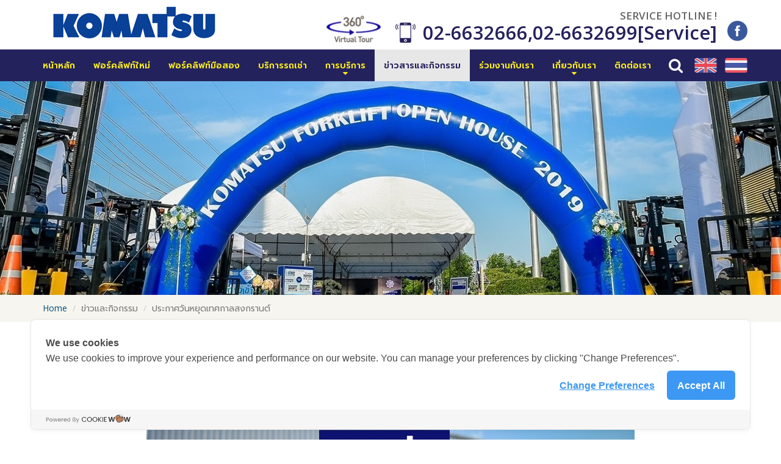

--- FILE ---
content_type: text/html; charset=UTF-8
request_url: https://bkforklift.com/page-news.php?id=113
body_size: 5836
content:
<!doctype html>
<html>
<head>
<meta charset="utf-8">
<meta http-equiv="X-UA-Compatible" content="IE=edge">
<meta name="viewport" content="width=device-width, initial-scale=1">
<title>BANGKOK KOMATSU FORKLIFT</title>
<meta name="keywords" content="Forklift, Komatsu, BKF, โคมัตสุฟอร์คลิฟท์, ฟอร์คลิฟท์, รถยก, โคมัตสุ, โฟคลิฟท์"/>
<meta name="description" content="บริษัท บางกอกโคมัตสุ ฟอร์คลิฟท์ จำกัด เป็นผู้จัดจำหน่ายรถยกยี่ห้อโคมัตสุ นำเข้าโดยตรงจากประเทศญี่ปุ่น100%  ให้บริการทั้งรถยกมือหนึ่ง และมือสอง สำหรับเช่าและซื้อ เรามีความโดดเด่นในด้านคุณภาพและความทนทาน" />
<link rel="icon" href="uploaded/images/favicon.ico" type="image/x-icon" />
<link rel="shortcut icon" href="uploaded/images/favicon.ico" type="image/x-icon" />
<link rel="stylesheet" type="text/css" href="resources/css/bootstrap.min.css">
<link rel="stylesheet" type="text/css" href="resources/css/animate.css">
<link rel="stylesheet" type="text/css" href="resources/plugins/font-awesome/css/font-awesome.min.css">
<link rel="stylesheet" type="text/css" href="resources/plugins/navigation/style.css">
<link rel="stylesheet" type="text/css" href="resources/plugins/owlcarousel/owl.carousel.css">
<link rel="stylesheet" type="text/css" href="resources/plugins/owlcarousel/owl.theme.css">
<link rel="stylesheet" type="text/css" href="resources/plugins/fancyBox/source/jquery.fancybox.css">
<link rel="stylesheet" type="text/css" href="resources/css/style.css">
<!--[if lt IE 9]>
    <script src="https://oss.maxcdn.com/html5shiv/3.7.2/html5shiv.min.js"></script>
    <script src="https://oss.maxcdn.com/respond/1.4.2/respond.min.js"></script>
<![endif]-->
<!-- <script src="resources/js/jquery-2.1.1.js"></script> -->
<script
      src="https://code.jquery.com/jquery-3.4.1.min.js"
      integrity="sha256-CSXorXvZcTkaix6Yvo6HppcZGetbYMGWSFlBw8HfCJo="
      crossorigin="anonymous"></script>
<script>
  (function(i,s,o,g,r,a,m){i['GoogleAnalyticsObject']=r;i[r]=i[r]||function(){
  (i[r].q=i[r].q||[]).push(arguments)},i[r].l=1*new Date();a=s.createElement(o),
  m=s.getElementsByTagName(o)[0];a.async=1;a.src=g;m.parentNode.insertBefore(a,m)
  })(window,document,'script','https://www.google-analytics.com/analytics.js','ga');

  ga('create', 'UA-96897896-1', 'auto');
  ga('send', 'pageview');
</script>

<script type="text/javascript">
        var onloadCallback = function() {
        var th = document.getElementById("html_element_thh");
        var en = document.getElementById("html_element_enn");
        var df = document.getElementById("html_element");
        if(th){
            grecaptcha.render('html_element_thh', {
              'sitekey' : '6Le8hfsUAAAAAEOsUNA5jKpDF4P8qmNBI4G9qCS5'
              //6Le8hfsUAAAAAEOsUNA5jKpDF4P8qmNBI4G9qCS5
              //6Lc0orUeAAAAACxOyPsCT_fXVjmgJq75CKG3PsI1
            });
        }
        if(en){
            grecaptcha.render('html_element_enn', {
              'sitekey' : '6Le8hfsUAAAAAEOsUNA5jKpDF4P8qmNBI4G9qCS5'
            });
        }
        if(df){
          grecaptcha.render('html_element', {
              'sitekey' : '6Le8hfsUAAAAAEOsUNA5jKpDF4P8qmNBI4G9qCS5'
          });
        }
		
		
		
      };
    </script>

</head>

<body>

<header class="cd-main-header visible-sm visible-xs">
	<div class="cd-logo"><a href="./"><img src="resources/images/logo.jpg"/></a></div>
    <ul class="cd-header-buttons">
    	<li><a class="cd-search-trigger" href="#cd-search">Search<span></span></a></li>
        <li><a class="cd-nav-trigger" href="#cd-primary-nav"><span></span></a></li>
    </ul> <!-- cd-header-buttons -->
</header>

<main class="cd-main-content"><header class="hidden-xs hidden-sm">
<!-- Cookie Consent by https://www.cookiewow.com --> <script type="text/javascript" src="https://cookiecdn.com/cwc.js"></script> <script id="cookieWow" type="text/javascript" src="https://cookiecdn.com/configs/a7yeojU2UYVk5n3ELpytfinu" data-cwcid="a7yeojU2UYVk5n3ELpytfinu"></script>
	<div class="container">
   	  <div class="row">
        
        	<article class="col-md-4">
            	<div class="img-logo">
                	<a href="./"><img src="resources/images/logo.jpg" alt="logo"></a>
                    </div>
            </article>
			
			        	<article class="col-md-2">
            	<div class="header-l">
                
                    <a href="https://www.bkforklift.com/page.php?id=80"><img src="../uploaded/images/360-2.png" width="90" height="69" border="0" /></a><a href="https://bkforklift.com/page.php?id=80" title="360 Virtual tour" target="_blank"></a></div>
            </article>
			
            
        	<article class="col-md-6">
            	<ul class="header-l">
                	<li class="top-hotline">
                    	<div class="text-sv">service hotline !</div>
                        <div class="text-tel"><a href="tel:02-6632666">02-6632666</a>,<a href="tel:02-6632699[Service]">02-6632699[Service]</a></div>
                    </li>
                    <li class="top-social">
                    	<nav>
                        <!--a href="#" target="_blank" class="icon-social"><img src="resources/images/icon-line.png"></a-->
                        	<a href="https://www.facebook.com/KomatsuForkliftTH" target="_blank" class="icon-social"><img src="resources/images/icon-fb.png"></a>
                            
                        </nav>
                    </li>
                </ul>
            </article>
            
        </div>
    </div>
    
    <section class="nav-menu">
        <nav class="navbar navbar-default hidden-xs hidden-sm">
          <div class="container">
            <div class="row">
                <div class="navbar-header">
                  <button type="button" class="navbar-toggle collapsed" data-toggle="collapse" data-target="#navbar" aria-expanded="false">
                    <span class="sr-only">Toggle navigation</span>
                    <span class="icon-bar"></span>
                    <span class="icon-bar"></span>
                    <span class="icon-bar"></span>
                  </button>
                </div>
                <div class="collapse navbar-collapse wow fadeInDown" id="navbar">
                  <ul class="nav navbar-nav navbar-menu">
                    
                    <li class="menu1"><a href="./">
                        <span class="thh">&#3627;&#3609;&#3657;&#3634;&#3627;&#3621;&#3633;&#3585;</span>
                        <span class="enn">Home</span>
                    </a></li>
                    <li class="menu2"><a href="new_forklift-category.php">
                    	<span class="thh">&#3615;&#3629;&#3619;&#3660;&#3588;&#3621;&#3636;&#3615;&#3607;&#3660;&#3651;&#3627;&#3617;&#3656;</span>
                        <span class="enn">New Forklift</span>
                      </a></li>
                    <li class="menu3"><a href="used_forklift.php">
                    	<span class="thh">&#3615;&#3629;&#3619;&#3660;&#3588;&#3621;&#3636;&#3615;&#3607;&#3660;&#3617;&#3639;&#3629;&#3626;&#3629;&#3591;</span>
                        <span class="enn">Used Forklift</span>
                    </a></li>
                    <li class="menu4"><a href="rental.php">
                    <span class="thh">&#3610;&#3619;&#3636;&#3585;&#3634;&#3619;&#3619;&#3606;&#3648;&#3594;&#3656;&#3634;</span>
                        <span class="enn">Rental</span>
                        </a></li>
                    <li class="menu5 dropdown">
                        <a href="#" class="dropdown-toggle" data-toggle="dropdown" role="button" aria-haspopup="true" aria-expanded="false">
                        <span class="thh">&#3585;&#3634;&#3619;&#3610;&#3619;&#3636;&#3585;&#3634;&#3619;</span>
                        <span class="enn">Service & Parts</span>
                        </a>
                        <ul class="dropdown-menu ">
                        	                                        <li class="see-all service2"><a href="page.php?id=2">
                        <span class="thh">บริการของเรา</span>
                        <span class="enn">Our Services</span>
                    </a></li>
                                        <li class="see-all service30"><a href="page.php?id=30">
                        <span class="thh">ศูนย์บริการทั่วประเทศ</span>
                        <span class="enn">Service Center</span>
                    </a></li>
                                        <li class="see-all service33"><a href="page.php?id=33">
                        <span class="thh">การฝึกอบรมการขับขี่อย่างปลอดภัย</span>
                        <span class="enn">Safety Driving Training</span>
                    </a></li>
                                        <li class="see-all service34"><a href="page.php?id=34">
                        <span class="thh">สนับสนุนทางเทคนิค </span>
                        <span class="enn">Technical Support</span>
                    </a></li>
                                        <li class="see-all service35"><a href="page.php?id=35">
                        <span class="thh">ผู้จัดจำหน่ายอะไหล่แท้โคมัตสุ</span>
                        <span class="enn">Komatsu Genuine Parts provider</span>
                    </a></li>
                                            </ul>
                    </li>
                    <li class="menu6"><a href="news-event.php">
                    <span class="thh">&#3586;&#3656;&#3634;&#3623;&#3626;&#3634;&#3619;&#3649;&#3621;&#3632;&#3585;&#3636;&#3592;&#3585;&#3619;&#3619;&#3617;</span>
                        <span class="enn">News & Event</span>
                        </a></li>
                    <li class="menu7"><a href="job.php">
                    <span class="thh">&#3619;&#3656;&#3623;&#3617;&#3591;&#3634;&#3609;&#3585;&#3633;&#3610;&#3648;&#3619;&#3634;</span>
                        <span class="enn">Job Opportunity</span>
                        </a></li>
                    <li class="menu8 dropdown">
                        <a href="#" class="dropdown-toggle" data-toggle="dropdown" role="button" aria-haspopup="true" aria-expanded="false">
                        <span class="thh">&#3648;&#3585;&#3637;&#3656;&#3618;&#3623;&#3585;&#3633;&#3610;&#3648;&#3619;&#3634;</span>
                        <span class="enn">About Us</span>
                        </a>
                        <ul class="dropdown-menu ">
                        	                                       <li class="see-all about1"><a href="page.php?id=1">
                        <span class="thh">เกี่ยวกับเรา บางกอก โคมัตสุ ฟอร์คลิฟท์</span>
                        <span class="enn">About Us</span>
                    </a></li>
                                            </ul>
                    </li>
                    <li class="menu9"><a href="contact.php">
                    	<span class="thh">&#3605;&#3636;&#3604;&#3605;&#3656;&#3629;&#3648;&#3619;&#3634;</span>
                        <span class="enn">Contact Us</span>
                    </a></li>
                    
                  </ul>
                  <ul class="nav navbar-nav navbar-right">
                    <li class="icon-search"><a role="button" data-toggle="collapse" href="#box-search" aria-expanded="false" aria-controls="box-search"><i class="fa fa-search" aria-hidden="true"></i></a></li>                    
                    <li class="icon-flag"><a href="javascript::" class="img_en"><img src="resources/images/flag-en.svg" width="37" height="24"></a></li>
                	<li class="icon-flag"><a href="javascript::" class="img_th"><img src="resources/images/flag-th.svg" width="37" height="24"></a></li>
                  </ul>
                </div>
            </div>
          </div>
        </nav>
    </section>
    <section>
        <div class="collapse" id="box-search">
            <div class="well">
            	<div class="container">
                	<div class="row">
                    	<div class="col-xs-12 form-search">
                            <form action="search.php" method="post">
                                <input class="form-control" type="search" name="search" placeholder="Search..." required>
                            </form>
                        </div>
                    </div>
                </div>
            </div>
        </div>
    </section>
    
</header>

<section class="slider">
      <div id="myCarousel" class="carousel slide carousel-fade" data-ride="carousel"> 
        <div class="carousel-inner" role="listbox">
                  <div class="item active">
            <img src="uploaded/images/162935715120210819101486016523201702027img-slider-4.jpg" alt="">
          </div>
                    <div class="item ">
            <img src="uploaded/images/15093844862017103041488180808201702279new-slide1.jpg" alt="">
          </div>
                    <div class="item ">
            <img src="uploaded/images/15093844992017103011501576800201708017IMG_5310.JPG" alt="">
          </div>
                    <div class="item ">
            <img src="uploaded/images/1562642976201907095background-clean.jpg" alt="">
          </div>
                    <div class="item ">
            <img src="uploaded/images/16293571022021081961538633797201810041054646.png" alt="">
          </div>
                    <div class="item ">
            <img src="uploaded/images/162935716820210819101488180839201702277new-slide5.jpg" alt="">
          </div>
                  </div>
        
      <!-- Controls -->
      <a class="left carousel-control" href="#myCarousel" role="button" data-slide="prev">
        <i class="fa fa-chevron-left" aria-hidden="true"></i>
        <span class="sr-only">Previous</span>
      </a>
      <a class="right carousel-control" href="#myCarousel" role="button" data-slide="next">
        <i class="fa fa-chevron-right" aria-hidden="true"></i>
        <span class="sr-only">Next</span>
      </a>      
    
      </div>
</section>



<!--banner-->
<section id="banner" style=" background:url(uploaded/images/15626443592019070981920350.JPG) center center no-repeat; background-size:cover"></section>
<!-- /banner-->

<section class="box-breadcrumb">
	<div class="container">
    	<div class="row">
        	<article class="col-xs-12">
            
                <ol class="breadcrumb"><!--add class none-->
                  <li><a href="./">Home</a></li>
                  <li class="active"><span class="thh">ข่าวและกิจกรรม </span>
                  <span class="enn">News & Event</span></li>
                  <li class="active"><span class="thh">ประกาศวันหยุดเทศกาลสงกรานต์</span>
                  <span class="enn">Closed during Songkran Holidays </span></li>
                </ol>
                
            </article>
        </div>
    </div>
</section>

<section class="box-info">
<!--Information Here-->
<div class="container">
    <div class="row">
        <article class="col-xs-12">
        	<div class="box-title">
            	<h1 class="title"><span class="thh">ประกาศวันหยุดเทศกาลสงกรานต์</span>
                        <span class="enn">Closed during Songkran Holidays </span></h1>
            </div>
        </article>
    </div>
    
    <div class="row">
    	<article class="col-xs-12 cms-area">
        	<!--CMS HERE-->
            	<span class="thh"><p style="text-align: center;">
	&nbsp;</p>
<p style="text-align: center;">
	<img alt="" src="/uploaded/images/messageImage_1649669204229.jpg" style="width: 800px; height: 533px;" /></p>
<p style="text-align: center;">
	<span style="font-size:18px;">ประกาศวันหยุดเทศกาลสงกรานต์ปิดวันที่ 13-17 เมษายน 2565 และจะเปิดทำการอีกครั้งวันที่ 18 เมษายน 2565</span></p>
<p style="text-align: center;">
	&nbsp;</p>
</span>
                        <span class="enn"><p style="text-align: center;">
	&nbsp;</p>
<p style="text-align: center;">
	<img alt="" src="/uploaded/images/messageImage_1649669204229.jpg" style="width: 800px; height: 533px;" /></p>
<p style="text-align: center;">
	<span style="font-size:16px;">We are closed during 13-17 APRIL 2022 and we will re-open on 18 APRIL 2022.</span></p>
</span>
            <!-- /CMS HERE-->
        </article>
    </div>
    
</div>
<!-- /Information Here-->  
</section>

<footer>
    <div class="container">
        <div class="row">
            <article class="col-xs-12">
            	<figure class="img-logo-footer"><a href="./"><img src="resources/images/logo-footer.jpg"></a></figure>
            </article>
        </div>
        <div class="row">
        	<article class="col-md-6">
				            	<address>
                	<span class="thh">บริษัท บางกอกโคมัตสุ ฟอร์คลิฟท์ จำกัด<br>
28/9 หมู่ 3 ถนนบางนา-ตราด กม.23 ต.บางเสาธง อ.บางเสาธง จ.สมุทรปราการ 10570<br>
โทรศัพท์ : 0-2663-2666<br>
โทรสาร : 0-2663-2667-8 ฝ่ายขาย<br>
โทรสาร : 0-2663-2664 ฝ่ายบริการและอะไหล่<br></span>
                  	<span class="enn">BANGKOK KOMATSU FORKLIFT CO., LTD.<br>
28/9 Moo.3 Bangna-Trad Road K.M.23 ,Bangsaothong Bangsaothong ,Samutprakarn 10570<br>
Tel : 0-2663-2666<br>
Fax : 0-2663-2667-8 Sales Department<br>
Fax : 0-2663-2664 Service and Parts<br></span>
                    <p><span class="thh">อีเมล์</span>
                  	<span class="enn">Email</span> : <a href="mailto:admin@bkforklift.com">admin@bkforklift.com</a></p>
                </address>
            </article>
        	<article class="col-md-6 hidden-xs hidden-sm">
            	<nav class="nav-footer">
                	<ul>
                    	<li><a href="index.php">Home</a></li>
                    	<li><a href="new_forklift-category.php">New Forklift</a></li>
                    	<li><a href="used_forklift.php">Used Forklift</a></li>
                    	<li><a href="rental.php">Rental</a></li>
                    	<li><a href="page.php?id=2">Service and Parts</a></li>
                    </ul>
                </nav>
            	<nav class="nav-footer">
                	<ul>
                    	<li><a href="news-event.php">News & Event</a></li>
                    	<li><a href="job.php">Job Opportunity</a></li>
                    	<li><a href="page.php?id=1">About Us</a></li>
                    	<li><a href="contact.php">Contact Us</a></li>
                        <li><a href="page.php?id=36">นโยบายความเป็นส่วนตัว</a></li>
                    </ul>
                </nav>
            </article>
        </div>
        <div class="row">
            <article class="col-xs-12 text-center">
                <p class="copyright">Copyright © 2017 BANGKOK KOMATSU FORKLIFT CO., LTD. All Rights Reserved. <span>Web Design โดยบริษัท <a href="http://www.atimedesign.com/" title="รับทำเว็บไซต์">รับทำเว็บไซต์</a> A Time Design</span></p>
            </article>
        </div>
    </div>
</footer>


</main>

<div class="cd-overlay"></div>
<nav class="cd-nav">
    <ul id="cd-primary-nav" class="cd-primary-nav is-fixed">
    	<li class="flag"><a href="javascript::" class="img_en"><img src="resources/images/flag-en.svg" width="28" height="18"></a></li>
        <li class="flag"><a href="javascript::" class="img_th"><img src="resources/images/flag-th.svg" width="28" height="18"></a></li>
        <li class="menu1"><a href="./"> <span class="thh">หน้าหลัก</span>
                        <span class="enn">Home</span></a></li>
        <li class="menu2"><a href="new_forklift-category.php"><span class="thh">ฟอร์คลิฟท์ใหม่</span>
                        <span class="enn">New forklift</span></a></li>
        <li class="menu3"><a href="used_forklift.php"><span class="thh">ฟอร์คลิฟท์มือสอง</span>
                        <span class="enn">Used forklift</span></a></li>
        <li class="menu4"><a href="rental.php"><span class="thh">บริการรถเช่า</span>
                        <span class="enn">Rental</span></a></li>
        <li class="menu5 has-children">
            <a href="#"><span class="thh">การบริการ</span>
                        <span class="enn">Service & Part</span></a>
            <ul class="cd-nav-gallery is-hidden">
            	<li class="go-back"><a href="#"><span class="thh">การบริการ</span>
                        <span class="enn">Service & Part</span></a></li>
                                                       <li class="see-all service2"><a href="page.php?id=2">
                        <span class="thh">บริการของเรา</span>
                        <span class="enn">Our Services</span>
                    </a></li>
                                        <li class="see-all service30"><a href="page.php?id=30">
                        <span class="thh">ศูนย์บริการทั่วประเทศ</span>
                        <span class="enn">Service Center</span>
                    </a></li>
                                        <li class="see-all service33"><a href="page.php?id=33">
                        <span class="thh">การฝึกอบรมการขับขี่อย่างปลอดภัย</span>
                        <span class="enn">Safety Driving Training</span>
                    </a></li>
                                        <li class="see-all service34"><a href="page.php?id=34">
                        <span class="thh">สนับสนุนทางเทคนิค </span>
                        <span class="enn">Technical Support</span>
                    </a></li>
                                        <li class="see-all service35"><a href="page.php?id=35">
                        <span class="thh">ผู้จัดจำหน่ายอะไหล่แท้โคมัตสุ</span>
                        <span class="enn">Komatsu Genuine Parts provider</span>
                    </a></li>
                                </ul>
        </li>
		<li class="menu6"><a href="news-event.php"><span class="thh">ข่าวและกิจกรรม</span>
                        <span class="enn">News & Event</span></a></li>
        <li class="menu7"><a href="job.php"><span class="thh">ร่วมงานกับเรา</span>
                        <span class="enn">Job opportunity</span></a></li>
        <li class="menu8 has-children">
            <a href="#"><span class="thh">เกี่ยวกับเรา</span>
                        <span class="enn">About Us</span></a>
            <ul class="cd-nav-gallery is-hidden">
            	<li class="go-back"><a href="#"><span class="thh">เกี่ยวกับเรา</span>
                        <span class="enn">About Us</span></a></li>
                                                      <li class="see-all about1"><a href="page.php?id=1">
                        <span class="thh">เกี่ยวกับเรา บางกอก โคมัตสุ ฟอร์คลิฟท์</span>
                        <span class="enn">About Us</span>
                    </a></li>
                                </ul>
        </li>
        <li class="menu9"><a href="contact.php"><span class="thh">ติดต่อเรา</span>
                        <span class="enn">Contact Us</span></a></li>
        <li class="text-hotline"><a href="tel:02-6632666">hotline<span class="tel">02-6632666</span></a></li>
    </ul> <!-- primary-nav -->
</nav> <!-- cd-nav -->

<div id="cd-search" class="cd-search">
    <form action="search.php" method="post">
        <input type="search" placeholder="Search by keyword" required name="search">
    </form>
</div>  

<script>
$(function(){
	if('th' == 'en')
	{
		$('.enn').fadeIn()
		$('.thh').hide()
		$('.ch').hide()
		//$('#en').addClass("img_en active")
		//$('#th').removeClass().addClass('img_th');
	}
	if('th' == 'th')
	{
		$('.thh').fadeIn()
		$('.enn').hide()
		$('.ch').hide()
		//$('#th').addClass("img_th active")
		//$('#en').removeClass().addClass('img_en');
	}
	if('th' == 'ch')
	{
		$('.ch').fadeIn()
		$('.thh').hide()
		$('.enn').hide()
	}

	$('.img_th').click(function(){
		$.post('include/language.php',{lan:'th'},function(){})
		$('.thh').fadeIn()
		$('.enn').hide()
		$('.ch').hide()
		
		//$('#en').addClass("img_en")
		//$('#en').removeClass();
		//$('#th').addClass("img_th active")
		//$('#en').removeClass().addClass('img_en');
	});
	
	$('.img_en').click(function(){
		$.post('include/language.php',{lan:'en'},function(){})
		$('.enn').fadeIn()
		$('.thh').hide()
		$('.ch').hide()
		
		//$('#th').addClass("img_th")
		//$('#th').removeClass();
		//$('#en').addClass("img_en active")
		//$('#th').removeClass().addClass('img_th');
	});
	
	$('.img_ch').click(function(){
		$.post('include/language.php',{lan:'ch'},function(){})
		$('.ch').fadeIn()
		$('.thh').hide()
		$('.enn').hide()
	});
});
</script>
 
<script src="resources/js/jquery-2.1.1.js"></script>
<script src="resources/js/bootstrap.min.js"></script>
<script src="resources/plugins/UItoTop/js/jquery.ui.totop.js"></script>
<script src="resources/plugins/UItoTop/js/easing.js"></script>
<script src="resources/plugins/navigation/modernizr.js"></script>
<script src="resources/plugins/navigation/jquery.mobile.custom.min.js"></script>
<script src="resources/plugins/navigation/main.js"></script>
<script src="resources/plugins/owlcarousel/owl.carousel.js"></script> 
<script src="resources/plugins/colequalizer/bootstrap-colequalizer.js"></script>
<script src="resources/plugins/fancyBox/source/jquery.fancybox.pack.js"></script>
<script src="resources/plugins/fancyBox/source/jquery.fancybox.js"></script>
<script src="resources/js/jquery-ui.js"></script>
<script src="resources/js/main.js"></script>
</body>
</html>

<script>
$(document).ready(function() {
	
	$('.menu6').addClass("active")

});
</script>

--- FILE ---
content_type: text/css
request_url: https://bkforklift.com/resources/css/style.css
body_size: 6044
content:
@charset "utf-8";
/* CSS By Skaindy Mx */
@import url("html5reset.css");
@import url("font.css");
@import url("scroll.css");
@import url("transition.css");
@import url("totop.css");
@import url("cms.css");
@import url("dropdown.css");
@import url("mega-nav.css");
@import url("jquery-ui.css");
.thh,.enn{ display:none}
body{font-family:'Open Sans', 'Prompt', sans-serif;background:#ffffff; color:#979797;}
a,a:hover,a:focus{text-decoration:none}
.none{ display:none}
header{ background:#ffffff; padding-top:6px; }
	header .col-md-6{ padding:0}
	header .img-logo{ margin-top:2px;}
	header .header-l{ float:right; list-style:none}
	header .header-l>li{ float:left}
	header .header-l .top-hotline{ padding-right:17px; padding-top:9px;}
	header .header-l .top-hotline .text-sv{ color:#636464; text-transform:uppercase; text-align:right; line-height:22px;font-size: 17px;font-weight:600}
	header .header-l .top-hotline .text-tel{  text-align:right; line-height:33px;font-size: 31px; font-weight:600; background:url(../images/icon-tel.png) 0 0 no-repeat; padding-left:45px;color: #24225c;}
	header .header-l .top-hotline .text-tel a{color:#24225c;}
	header .header-l .icon-social{ display:block; width:33px; height:33px;}
	header .header-l .icon-social+.icon-social{ margin-top:7px}
	header .header-l .top-social{ padding-top:28px}
	
#banner {height: 350px;}
	.slider,#main #banner{ display:none}
	#main .slider,#banner{ display:block}
	
.nav-menu{ background:#24225c; }

.navbar-default{ margin-top:4px; border:0; background-color:transparent; margin-bottom:0}
	.navbar-default .icon-flag a{ padding:0}
	.navbar-default .navbar-nav>li.dropdown>a:before{content: "\f0dd"; position:absolute; left:50%;  bottom:9px; margin-left:-4px;font: normal normal normal 14px/1 FontAwesome;}
	.navbar-default .navbar-nav>li>a{ color:#fdee1c; font-weight:600; padding:12px 15px; line-height:28px; }
	.navbar-default .navbar-nav>.active>a, .navbar-default .navbar-nav>.active>a:focus, .navbar-default .navbar-nav>.active>a:hover{ color:#24225c;font-weight:600;}
	.navbar-default .navbar-nav>li>a:focus, .navbar-default .navbar-nav>li>a:hover{ color:#ffffff}
	.navbar-default .navbar-nav>.active:hover>a,
	.navbar-default .navbar-nav>.active>a:focus{color: #24225c !important;background-color: #e7e7e7 !important;}
	.navbar-default .navbar-nav>.open>a{ color: #FFFFFF ;background-color: #24225c !important;}
	.navbar-default .navbar-nav>.open>a:focus{ color: #fdee1c;}
	.navbar-default .navbar-nav>.icon-flag>a{ padding:0}
	.navbar-default .navbar-menu{ margin-left:-15px;}
	.navbar-default .navbar-right{ padding-top:14px;}
	.navbar-default .navbar-right .icon-search{ margin-right:19px;}
	.navbar-default .navbar-right .icon-search a{ padding:0; color:#FFFFFF; font-size:25px;}
	.navbar-default .navbar-right .icon-search a .fa{vertical-align: top;}
	.navbar-default .navbar-right .icon-flag+.icon-flag{ margin-left:13px;}
	
#myCarousel.carousel-fade .carousel-inner .item{-webkit-transition-property:opacity;transition-property:opacity}
	#myCarousel.carousel-fade .carousel-inner .item,#myCarousel.carousel-fade .carousel-inner .active.left,#myCarousel.carousel-fade .carousel-inner .active.right{opacity:0}
	#myCarousel.carousel-fade .carousel-inner .active,#myCarousel.carousel-fade .carousel-inner .next.left,#myCarousel.carousel-fade .carousel-inner .prev.right{opacity:1}
	#myCarousel.carousel-fade .carousel-inner .next,#myCarousel.carousel-fade .carousel-inner .prev,#myCarousel.carousel-fade .carousel-inner .active.left,#myCarousel.carousel-fade .carousel-inner .active.right{left:0;-webkit-transform:translate3d(0,0,0);transform:translate3d(0,0,0)}
	.carousel-control .fa-chevron-left, .carousel-control .icon-prev{ left:0;top:50%; margin-top:-42px;margin-left:0;background:#FFFFFF; width:64px; height:84px; opacity:1; position:absolute;box-shadow: 0px 0px 10px 1px #000000;}
	.carousel-control .fa-chevron-right, .carousel-control .icon-next{ right:0; top:50%; margin-top:-42px;margin-right:0; background:#FFFFFF; width:64px; height:84px; opacity:1; position:absolute;box-shadow: 0px 0px 10px 1px #000000;}
	.carousel-control { opacity:1; width:inherit}
	.fa-chevron-right:before{ top:50%; right:12px; margin-top:-20px; position:absolute; font-size:40px; color:#25245b}
	.fa-chevron-left:before{ top:50%; left:12px; margin-top:-20px; position:absolute; font-size:40px; color:#25245b}
	.carousel-control:focus, .carousel-control:hover{ opacity:1}

#box-search .well{ margin-bottom:0; background:#000000; border:0; border-radius:0; padding:10px}
	#box-search	 .form-search{ padding:0}
	#box-search	 .form-search .form-control{ background:none; border:0; color:#FFFFFF; box-shadow:none}
	 
.cd-nav .text-hotline{  text-transform:uppercase;border-bottom: 1px solid #464646; }
	.cd-nav .text-hotline a{padding:0; border-bottom:0; height:inherit; line-height:45px;color:#FFFFFF; padding:0 20px; }
	.cd-nav .text-hotline a .tel{ padding-left:5px;color: #fdee1c;font-size: 20px;}
	
.box-about{ background: #FFFFFF; padding:50px 0}
	.box-about .title{ text-transform:uppercase; color:#24225c; font-size:20px; line-height:32px; text-align:center}
	.box-about .detail{ margin:0 auto; max-width:886px; font-size:15px; line-height:24px; color:#7c7c7c;text-align:center; padding-top:11px; padding-bottom:28px;}
	.box-about .box-btn{ text-align:center}
	.box-about .box-btn .btn-more{ text-transform:uppercase; line-height:48px; border:1px solid #adadad; border-radius:26px; background:#ffffff; padding:0 25px; color:#7d7d7d; font-weight:600; font-size:17px;}
	.box-about .box-btn .btn-more:hover{ background:#24225c;color: #fdee19;}
	
.box-banner .banner-list li{ width:50%; float:left;}
	.box-banner .banner-list li a img{ max-width:100%; height:auto; display:block}
	.box-banner .banner-list li:hover img{
	-webkit-transform: scale(1.1);
    -ms-transform: scale(1.1);
    transform: scale(1.1);}
	.box-banner .banner-list li .item{ overflow:hidden; position:relative}
	.box-banner .banner-list li:hover .item a:before {   opacity:1; -webkit-transform:none;-moz-transform:none;-o-transform:none;-ms-transform:none;transform:none}
	.box-banner .banner-list li .item a:before{content:'';position:absolute;opacity:0;background:rgba(0,0,0,0.5); width:100%; height:100%; left:0; top:0; z-index:99; }
	.box-banner .banner-list li .item a:before{
		-webkit-transform:scale(0.5);
		-moz-transform:scale(0.5);
		-o-transform:scale(0.5);
		-ms-transform:scale(0.5);
		transform:scale(0.5) }
		
.box-banner{ overflow:hidden}

.box-newforklift{ background:#f4f6fb; padding:52px 0 62px;}
	.box-newforklift .title{ color:#24225c; font-weight:700; margin-bottom:35px;}
	.box-newforklift .detail{ margin-left:-9px; margin-right:-9px;}
	.box-newforklift .detail .item{ margin:0 9px;}
	.owl-theme .owl-controls .owl-pagination{ display:none}
	.owl-theme .owl-controls .owl-buttons div{ background-color:#24225c;  width:62px; height:83px; opacity:1; border-radius:0}
	.owl-theme .owl-controls .owl-buttons div .fa{ color:#fdee1c; font-size: 72px;line-height: 83px;}
	.owl-theme .owl-controls .owl-buttons div:hover{ background:#fdee1c;}
	.owl-theme .owl-controls .owl-buttons div:hover .fa{ color:#24225c}
	.owl-theme .owl-controls{ margin-top:23px;}
	.box-newforklift .owl-prev, .box-newforklift .owl-next{ position:absolute;top: 50%; margin-top:-41px !important;height: 100%;}
	.box-newforklift .owl-prev{ left:-72px}
	.box-newforklift .owl-next{ right:-72px}	
	.box-newforklift .fa-angle-right:before{ position:absolute; top:0; left:0; width:62px}
	.box-newforklift .fa-angle-left:before{position:absolute;  top:0;left:0;width:62px}
		.box-newforklift .item{ min-height:356px; background:#FFFFFF; padding-bottom:10px;}
		.box-newforklift .item .img{ width:100%; display: block; margin-bottom:8px }
		.box-newforklift .item .name-forklift,
		.box-newforklift .item .text-size{ text-align:center; color:#24225c; line-height:26px; font-size:20px; font-weight:bold; padding:0 10px;}
		.box-newforklift .item:hover{box-shadow: 0px 0px 10px 1px #e3e3e6;}
	.box-newforklift .box-btn{ text-align:right}
		.box-newforklift .box-btn a{ color:#24225c; font-weight:bold;font-size:20px; }
		.box-newforklift .box-btn a .fa{font-size: 27px;vertical-align: -2px;}
		.box-newforklift .box-btn a:hover{ margin-right:-10px;}
	
.box-news{ background:url(../images/bg-news.jpg) center top; background-size:cover; padding: 54px 0 59px; position:relative}
	.box-news:before {display: inline-block;content: "";width: 100%;height: 100%;position: absolute;top: 0; left: 0;background: rgba(72, 66, 64, 0.87);}
	.box-news .title{ color:#FFFFFF; line-height:52px; margin-bottom:36px; text-align:center}
	.box-news .news-list{ overflow:hidden;   padding-bottom:44px;}
	.box-news .news-list li{ padding:0 10px;}
	.box-news .news-list li .img{ position:relative}
	.box-news .news-list li .img img{ width:100%; display:block}
	.box-news .news-list li .btn-more{ position:absolute; width:230px; line-height:74px; text-align: center;bottom:-45px; left:50%; margin-left:-115px; background:#fdee1c; color:#24225c; text-transform:uppercase; font-size:20px; font-weight:bold; opacity:0;}
	.box-news .news-list li:hover .btn-more{ opacity:1;bottom:-37px;}
	.box-news .news-list li .intro-text{ margin-top:64px; text-align:center;color:#FFFFFF; padding:0 10px;}
	.box-news .news-list li .intro-text .item-title{   font-size:29px;line-height:40px; margin-bottom:12px;font-weight:bold;display: -webkit-box;-webkit-line-clamp: 2;-webkit-box-orient: vertical;overflow: hidden;}
	.box-news .news-list li .intro-text p{ font-size:15px; line-height:28px;display: -webkit-box;-webkit-line-clamp: 2;-webkit-box-orient: vertical;overflow: hidden;}
	.box-news .box-btn{ text-align:center;}
	.box-news .box-btn .btn-more{ text-transform: uppercase;border: 1px solid #ffffff;border-radius: 32px;background:none;padding: 12px 50px;color: #FFFFFF;font-weight: 600;font-size: 25px; }
	.box-news .box-btn .btn-more:hover{ color:#24225c; background:#FFFFFF}
	.box-news .news-list li:hover .item-title{ color:#fdee17}
	

.box-video { background:url(../images/bg-news.jpg) center top; background-size:cover; padding: 80px 0 80px; position:relative}

	.box-video:before {display: inline-block;content: "";width: 100%;height: 100%;position: absolute;top: 0; left: 0;background: rgba(0, 0, 0, 0.87);}

.box-video p { color: #fff; font-size: 16px; line-height: 24px;}

footer{ background:#24225c; padding:25px 0}
	footer .img-logo-footer{ margin-bottom:23px;}
	footer address{ color:#ffffff}
	footer .name-company{ font-size:20px; line-height:30px;}
	footer address p{ font-size:15px; line-height:29px;}
	footer address a{ color:#FFFFFF}
	footer address a:hover{color:#fdee19}
	footer .nav-footer{ float:left; padding-left:78px;}
	footer .nav-footer li a{ color:#FFFFFF; line-height:35px; font-size: 20px; border-bottom:1px #FFFFFF solid}
	footer .nav-footer li a:hover{color:#fdee19;border-bottom:1px #fdee19 solid}
	footer .copyright{ line-height:23px; margin-top:39px; color:#fdee19; font-size:12px}
	footer .copyright a{color:#fdee19; }
	footer .copyright a:hover{ color:#FFFFFF}
	
.box-breadcrumb{background: rgb(246, 245, 240);}
	.box-breadcrumb .breadcrumb{ background:none; padding:15px 0; margin-bottom:0}
	.box-breadcrumb .breadcrumb a{ color:#004e74; text-decoration:none; }
	
.box-title{ padding-bottom:20px;}
	.box-title .title{ color:#24225c; text-align:center; font-weight:700}
	
.box-info{ background:#fff; padding:50px 0}

	.box-info .product-list li .item { 
		margin-bottom:30px;
		border-radius: 8px;
		overflow:hidden; border: solid #eee 1px; 
		padding-bottom: 20px!important;}

	.box-info .product-list li:hover .item{ background:#24225c}
	.box-info .product-list figure{overflow:hidden; background:#FFFFFF}
	.box-info .product-list figure>img{ width:100%; height:auto; display:block}

	.box-info .product-list .product-name { margin: 13px 15px; text-align: left; color:#24225c; font-size: 20px; line-height: 28px; font-weight: 600; }

.box-info .product-list .product-detail { margin:5px 15px;  color:#333; font-size:15px; line-height:20px;}


	.box-info .product-list li:hover .product-name,
.box-info .product-list li:hover .product-detail { color:#fdee19}

	.box-info .product-list li:hover figure>img {-webkit-transform: scale(1.1);-ms-transform: scale(1.1);transform: scale(1.1);}
	
.used-forklift figure{ position:relative}
	.used-forklift .product-list li figure .gallery-zoom{position:absolute;top:0;width:100%;height:100%;padding:0;background:rgba(0,0,0,0.30);-webkit-transition:.5s ease-in-out;-moz-transition:.5s ease-in-out;-ms-transition:.5s ease-in-out;-o-transition:.5s ease-in-out;transition:.5s ease-in-out;-moz-opacity:0;filter:alpha(opacity=0);opacity:0;-khtml-opacity:0;text-align:center;-ms-filter:progid:DXImageTransform.Microsoft.Alpha(Opacity=0)}
	.used-forklift .product-list li figure .gallery-zoom img{position:absolute;top:50%;left:50%;margin-left:-30px;margin-top:-30px;text-align:center;color:#FFF;-webkit-transition:.5s ease-in-out;-moz-transition:.5s ease-in-out;-ms-transition:.5s ease-in-out;-o-transition:.5s ease-in-out;transition:.5s ease-in-out;-moz-opacity:0;filter:alpha(opacity=0);opacity:0;-khtml-opacity:0;-ms-filter:progid:DXImageTransform.Microsoft.Alpha(Opacity=0)}
	.used-forklift .product-list li:hover figure .gallery-zoom,
	.used-forklift .product-list li:hover figure .gallery-zoom img{-moz-opacity:1;filter:alpha(opacity=100);opacity:1;-khtml-opacity:1;-ms-filter:progid:DXImageTransform.Microsoft.Alpha(Opacity=100)}

	.used-forklift .box-btn-request{ margin-bottom:20px;}
	.used-forklift .box-btn-request .btn-request{ outline:none}
	.page-rental.used-forklift .box-btn-request{ margin-bottom:0; margin-top:20px;}


	.used-forklift .box-btn-search { margin-bottom: 0px;}

	.used-forklift .box-btn-search { padding: 10px 20px}

	.used-forklift .box-btn-request .btn-search{ outline:none}

	.page-rental.used-forklift .box-btn-search{ margin-bottom:0; margin-top: 0px;}
 

.product-detail p {  padding: 0px; margin-top: 7px; }

.detail-used { font-size: 14px; line-height: 24px; color: #333; margin-bottom: 20px!important; }

.detail-used div i {  font-size: 16px; margin-right: 8px } 

.detail-used div i img { width: 18px; height: auto; margin-right: 0px; } 

.detail-used div {  font-size: 15px;  color: #333; margin-bottom: 10px!important; }

.detail-used p {  font-size: 15px!important; font-weight: 300; color: #666; margin-bottom: 5px!important; }


	#request-rental input[type=checkbox], input[type=radio]{ margin-top:3px;}

span.remark {color: red;}

.forklift-detail .box-title .title{ text-align:left}

.box-news h3 { font-size: 22px; margin-top: 10px; margin-bottom: 10px; color: yellow; font-style: normal; text-decoration: none; text-transform: capitalize; }
.box-news iframe { width: 100%; margin-bottom: 20px; }
	
.sub-category.box-info .product-list .product-name{ text-align:left; margin:15px; margin-bottom:5px; font-size:20px; font-weight:700;color: #24225c;}
	.sub-category.box-info .product-list .product-detail{ padding:0 15px 15px;color:#24225c}
	.sub-category.box-info .product-list li:hover .product-detail{color:#fdee19}
	.sub-category.box-info .product-list .product-detail p { line-height:25px}
	
.box-gallery{ margin-bottom:30px;}
	#product-zoom .carousel-indicators{position:relative;left:inherit;width:inherit;margin-left:inherit;bottom:0;margin-top:15px;margin-bottom:15px}
	#product-zoom .carousel-indicators li{width:80px;height:69px;border-radius:0;margin:0 3px;opacity:.5}
	#product-zoom .carousel-indicators li img{height:100px}
	#product-zoom .carousel-indicators li.active{opacity:1}
	#product-zoom .carousel-inner,#product-zoom .carousel-indicators li{border:1px solid rgba(142, 142, 142, 0.25)}
	
.forklift-detail .download-pdf{ margin-top:20px; background:#24225c;
	padding:10px;color:#fde744}

	.forklift-detail .download-pdf h4{text-align:center}
	.forklift-detail .download-pdf img{vertical-align:middle}
	.forklift-detail .download-list li{padding:10px}
	.forklift-detail .download-list li img{margin-right:10px;vertical-align:middle}
	.forklift-detail .download-list li .file-name{font:14px/24px 'Prompt', sans-serif}
	.forklift-detail .download-list li a{text-decoration:none;color:#ffffff;display:block}
	.forklift-detail .download-list li:hover{padding-left:15px}
	.forklift-detail .download-list li{background:#373e46}
	.forklift-detail .download-list li:nth-of-type(odd){background:#424a54}
	.forklift-detail .download{ margin-bottom:20px;}

	
.box-btn-request .btn-request{color: #fde744; /*border-radius:0;*/ padding:13px; font-size: 18px;} 
	
.box-btn-request .btn-search {color: #fde744; /*border-radius:0;*/ padding: 8px 12px; font-size: 18px; margin-top: 28px; margin-bottom: 0px; vertical-align: bottom; }

.box-btn-request .btn-request,
.box-btn-request .btn-search {
background: rgba(68,68,166,1);
background: -moz-linear-gradient(top, rgba(68,68,166,1) 0%, rgba(54,51,117,1) 62%, rgba(36,34,92,1) 100%);
background: -webkit-gradient(left top, left bottom, color-stop(0%, rgba(68,68,166,1)), color-stop(62%, rgba(54,51,117,1)), color-stop(100%, rgba(36,34,92,1)));
background: -webkit-linear-gradient(top, rgba(68,68,166,1) 0%, rgba(54,51,117,1) 62%, rgba(36,34,92,1) 100%);
background: -o-linear-gradient(top, rgba(68,68,166,1) 0%, rgba(54,51,117,1) 62%, rgba(36,34,92,1) 100%);
background: -ms-linear-gradient(top, rgba(68,68,166,1) 0%, rgba(54,51,117,1) 62%, rgba(36,34,92,1) 100%);
background: linear-gradient(to bottom, rgba(68,68,166,1) 0%, rgba(54,51,117,1) 62%, rgba(36,34,92,1) 100%);
filter: progid:DXImageTransform.Microsoft.gradient( startColorstr='#4444a6', endColorstr='#24225c', GradientType=0 );	}

.box-btn-request .btn-request:hover , 
.box-btn-request .btn-search:hover{
background: rgba(107,107,194,1);
background: -moz-linear-gradient(top, rgba(107,107,194,1) 0%, rgba(54,51,117,1) 62%, rgba(36,34,92,1) 100%);
background: -webkit-gradient(left top, left bottom, color-stop(0%, rgba(107,107,194,1)), color-stop(62%, rgba(54,51,117,1)), color-stop(100%, rgba(36,34,92,1)));
background: -webkit-linear-gradient(top, rgba(107,107,194,1) 0%, rgba(54,51,117,1) 62%, rgba(36,34,92,1) 100%);
background: -o-linear-gradient(top, rgba(107,107,194,1) 0%, rgba(54,51,117,1) 62%, rgba(36,34,92,1) 100%);
background: -ms-linear-gradient(top, rgba(107,107,194,1) 0%, rgba(54,51,117,1) 62%, rgba(36,34,92,1) 100%);
background: linear-gradient(to bottom, rgba(107,107,194,1) 0%, rgba(54,51,117,1) 62%, rgba(36,34,92,1) 100%);
filter: progid:DXImageTransform.Microsoft.gradient( startColorstr='#6b6bc2', endColorstr='#24225c', GradientType=0 );
}

.box-btn-request .btn-clear  { background-color: #555; color: #fff; }

.box-btn-request .btn-request .fa,
.box-btn-request .btn-search .fa{ margin-right:15px;}

.modal-quote .modal-header{background: #24225c;color: #fde744;}
	.modal-quote label{ font-weight:normal; margin-bottom:8px; color:#000000;line-height: 20px;}
	.modal-quote .btn-request{background: #24225c;color: #fde744;}

.tabs-detail .nav-tabs>li.active>a, 
	.tabs-detail .nav-tabs>li.active>a:focus,
	.tabs-detail .nav-tabs>li.active>a:hover{ background: #24225c;color: #fde744;border: 2px solid #24225c;}
	.tabs-detail .nav-tabs{border-bottom: 2px solid #24225c;}
	.tabs-detail .nav-tabs>li>a:hover{border-color:#24225c;background: #24225c;color: #fde744;}
	.tabs-detail .nav-tabs>li>a{ color:#FFFFFF;border: 2px solid #24225c; margin-right: 8px;}
	.tabs-detail .nav-tabs>li{ margin-bottom:-2px;}
	.tabs-detail .nav-tabs>li>a{
	background: rgba(68,68,166,1);
	background: -moz-linear-gradient(top, rgba(68,68,166,1) 0%, rgba(54,51,117,1) 62%, rgba(36,34,92,1) 100%);
	background: -webkit-gradient(left top, left bottom, color-stop(0%, rgba(68,68,166,1)), color-stop(62%, rgba(54,51,117,1)), color-stop(100%, rgba(36,34,92,1)));
	background: -webkit-linear-gradient(top, rgba(68,68,166,1) 0%, rgba(54,51,117,1) 62%, rgba(36,34,92,1) 100%);
	background: -o-linear-gradient(top, rgba(68,68,166,1) 0%, rgba(54,51,117,1) 62%, rgba(36,34,92,1) 100%);
	background: -ms-linear-gradient(top, rgba(68,68,166,1) 0%, rgba(54,51,117,1) 62%, rgba(36,34,92,1) 100%);
	background: linear-gradient(to bottom, rgba(68,68,166,1) 0%, rgba(54,51,117,1) 62%, rgba(36,34,92,1) 100%);
	filter: progid:DXImageTransform.Microsoft.gradient( startColorstr='#4444a6', endColorstr='#24225c', GradientType=0 );	
	}
	.tabs-detail .tab-content{ padding:15px 0;}
	
.box-info.news .news-list li{border:1px rgba(232, 232, 232, 0.56) solid;padding:15px;margin-bottom:10px;-webkit-box-shadow: 0 6px 12px rgba(0,0,0,.05);box-shadow: 0 6px 12px rgba(0,0,0,.05)}
	.box-info.news .news-list li img{max-width:100%;height:auto}
	.box-info.news .news-list h1{color:#24225c; margin-bottom:10px;font-size: 23px;}
	.box-info.news .news-list p{line-height:20px;color:#7d7d7d}
	.box-info.news .news-list li:hover h1{color:#000}
	.box-info.news .news-list li .time{margin-bottom:10px;color:#8e8e8e;font-size:12px;line-height:20px;text-align:right}
	.box-info.news .news-list li .time .glyphicon-time{vertical-align:-1px;margin-right:5px;font-size:15px}
	.box-info.news .news-list .img{ position:relative}
	.box-info.news .news-list .img .labels-news,
	.box-info.news .news-list .img .labels-event{position:absolute; left:0; top:0;padding:5px 10px;  text-transform:capitalize; font-size:13px; }
	.box-info.news .news-list .img .labels-news{  background: #24225c; color:#fdee1c }
	.box-info.news .news-list .img .labels-event{background: #fdee1c;color:#000000 }

	.pagination>.active>a, .pagination>.active>a:focus, .pagination>.active>a:hover, .pagination>.active>span, .pagination>.active>span:focus, .pagination>.active>span:hover{
		background-color: #24225c;border-color: #24225c;}

	.pagination>li>a, .pagination>li>span{color:#4c4c4c;}

	.pagination>li>a:focus, .pagination>li>a:hover, .pagination>li>span:focus, .pagination>li>span:hover{color:#4c4c4c;}

	
.page-career #accordion h3.ui-accordion-header{color:#24225c; font:25px 'Open Sans', 'Prompt', sans-serif}
	.ui-state-active,.ui-widget-content .ui-state-active,.ui-widget-header .ui-state-active,.ui-widget-content{border:1px solid #ADADAD}
	.ui-accordion .ui-accordion-header{margin-top:10px}
	.ui-accordion .ui-accordion-content{padding:10px}
	.ui-accordion .ui-accordion-icons{ padding-left:40px;}
	.page-career #accordion .article li{padding:3px 10px;border-radius:3px}
	.page-career #accordion .article li a{display:block;text-decoration:none}
	.page-career #accordion .article li:hover{background:rgba(144,144,144,0.39)}
	.page-career #accordion .article li:hover a{color:#B4992D}
	.page-career #accordion .article li .fa{margin-right:10px;font-size:16px;color:#ccc5ad}
	.page-career #accordion .cms-area{ padding-left:40px; padding-right:40px;}
	.page-career .btn-apply{color: #FFFFFF;padding: 10px 42px;background: #626262;border: 0;border-radius: 6px;font: 15px 'Open Sans', 'Prompt', sans-serif}
	.page-career .btn-apply:focus{outline:none}
	.page-career .btn-apply:hover{ color:#24225c;background: #e6e6e6;}
	.page-career .help-block{ font-style:italic; font-size:12px; margin-top:7px;}
	.page-career .control-label{ color:#24225c; font-weight:normal}
	.page-career .form-horizontal{ margin-top:20px;}
	.ui-corner-all,.ui-corner-top,.ui-corner-left,.ui-corner-tl {border-radius:0}
	
.contact-map{ margin-bottom:30px;}
	#map{width:100%;height:420px}
	.contact-form .form-control:focus {border-color: #8e8e8e;outline: 0;-webkit-box-shadow: inset 0 1px 1px rgba(0,0,0,.075), 0 0 8px rgb(142, 142, 142);box-shadow: inset 0 1px 1px rgba(0,0,0,.075), 0 0 8px rgb(142, 142, 142);}
	.contact-form nav li{margin-bottom:10px}
	.contact-form nav li .fa{color:#24225c;margin-right:17px;float:left;text-align:center;font-size:25px;width:45px;height:45px}
	.contact-form nav li .right{display:table;color:#000;line-height:2em;font-size:16px; font-family:'Open Sans', 'Prompt', sans-serif}
	.contact-form nav li .right a{color:#000;text-decoration:none}
	.contact-form nav li .right a:hover{color:#24225c}
	.contact-form nav li .right address{ font-size:14px}
	.contact-form .btn-send{ color:rgba(255,255,255,1.00); background:rgb(76, 76, 76)}
	.contact-form .btn-send:hover{  background:#24225c}
	
.box-search{font:18px/24px 'Open Sans', 'Prompt', sans-serif}
	.box-search .form-horizontal .form-group [class*=col-]{padding-left:5px;padding-right:5px}
	.box-search .form-horizontal .btn-default{background:#24225c;border:0;color:#FFF}
	.box-search .form-horizontal .control-label{padding-top:10px;font:14px/24px 'Open Sans', 'Prompt', sans-serif}
	.box-search .search-results>h1{font:22px/40px 'Open Sans', 'Prompt', sans-serif;text-transform:uppercase}
	.box-search .search-results ol{padding-left:25px}
	.box-search .search-results li{padding-bottom:20px}
	.box-search .search-results li h1{ line-height:20px; margin-bottom:10px}
	.box-search .search-results li h1 a{font:18px 'Open Sans', 'Prompt', sans-serif;color:#24225c; text-decoration:none}
	.box-search .search-results li h1 a:hover{color:#343177}
	.box-search .search-results li p{line-height:20px;font-size:14px;display:-webkit-box;-webkit-line-clamp:2;-webkit-box-orient:vertical;overflow:hidden}
	
.img-map{ margin-top:10px;}
	.img-map img{ max-width:100%;} 
	
@media (max-width: 1400px) {
	.box-newforklift .owl-prev, .box-newforklift .owl-next{position: relative;}
	.box-newforklift .owl-prev{ left:inherit}
	.box-newforklift .owl-next{ right:inherit}
	.owl-theme .owl-controls .owl-buttons div{ height:69px}
	.owl-theme .owl-controls .owl-buttons div .fa{ line-height:69px;}
}
@media (max-width: 1199px) {
	.navbar-default .navbar-nav>li>a{ padding:12px 6px; font-weight:400; font-size:13px}
}
@media (max-width: 991px) {
	.carousel-control .fa-chevron-right, .carousel-control .icon-next,
	.carousel-control .fa-chevron-left, .carousel-control .icon-prev{  box-shadow:none;width: 47px;height: 54px;background: rgba(255,255,255,0.60);}
	.fa-chevron-right:before{right: 7px;}
	.fa-chevron-left:before{ left:7px;}
	.box-news .news-list li{ margin-bottom:40px;}
	.box-news .news-list li .btn-more{ opacity:1; bottom:-28px; width: 180px; margin-left: -90px;line-height: 56px;}
	.box-news .news-list li .intro-text{ margin-top:46px;}
	.box-news .news-list{ padding-bottom:0}
	.used-forklift .product-list li{ margin-bottom:20px;}
	.box-search .form-horizontal .btn-default{ width:100%; margin-top:10px;}
	.img-map{ margin-top:10px; margin-bottom:30px;}
}
@media (max-width: 767px) {
	.box-banner .banner-list li{ width:100%;}
	.box-news .news-list li .intro-text .item-title{ font-size:16px; line-height:20px;}
	.box-about .detail{ font-size:12px;}
	.box-about .title{ font-size:15px;}
	.box-newforklift .box-btn{ margin-top:20px;}
	.owl-theme .owl-controls .owl-buttons div{ height:40px; width: 40px;}
	.box-newforklift .fa-angle-left:before,
	.box-newforklift .fa-angle-right:before{ width:40px;}
	.owl-theme .owl-controls .owl-buttons div .fa{ line-height:40px; font-size:46px;}
	.box-newforklift .item{ min-height:inherit}
	.carousel-control .fa-chevron-right,
	.carousel-control .fa-chevron-left{ top:58%;background: rgba(255,255,255,0.30);}
	footer .img-logo-footer img{ max-height:50px;}
	footer .img-logo-footer{ font-size:14px; }
	footer address p{ font-size:12px;line-height:21px;}
	footer .copyright{ font-size:10px; }
	.box-newforklift .item .name-forklift, .box-newforklift .item .text-size{ font-size:14px;}
	footer .img-logo-footer{ margin-bottom:10px;}
	#product-zoom .carousel-indicators li{width:30px;height:30px}
	.tabs-detail .nav-tabs>li{ float:none; width:100%; margin-bottom:3px; }
	.tabs-detail .nav-tabs>li a{ margin-right:0; border-radius:4px}
	.tabs-detail .nav-tabs{ padding-bottom:10px;}
	.cms-area,.cms-area p{ font-size:13px;line-height: 22px;}
	.breadcrumb>li{ font-size:10px;}
	.breadcrumb>li+li:before{ padding:0 2px;}
	.box-info.news .news-list li img{ width:100%; margin-bottom:10px;}
	.page-career #accordion .cms-area{ padding-left:15px; padding-right:15px;}
	.page-career .control-label{ margin-bottom:6px;}
	.box-info.news .news-list p{ font-size:12px}
	.box-info.news .news-list h1{ font-size:26px}
	.box-info.news .news-list li .time{ font-size:10px;}
	.contact-form nav li .fa{ height:inherit}
	.contact-form .form-horizontal{ margin-top:15px;}
	#map{ height:200px;}
	.box-search .search-results li{ padding-bottom:11px;}
	.box-search .search-results li p{ font-size:11px;}
	.box-news .news-list li .intro-text p{ display:none}
	#banner{ height:90px;} 
	
}


	.fillter label { color: #FFFCAF; margin-top: 6px; margin-bottom: 10px; }
	
	#fillter .form-group select , #fillter .form-group input 	{ 
		color: #666!important; background-color: #eee!important; 
		border-radius: 5px; padding: 0px 15px; min-height: 40px; 
		border: 1px solid #aaa!important;  }

.bgblue h1.title {  
	color: #fdee1c!important;  }

.bgblue { background-color: #24225c; color: #ffffff!important; }

 .box-breadcrumb.bgblue { background-color: #201644; color: #fff!important; }

 .box-breadcrumb.bgblue li {  color: #aaa!important; }
 .box-breadcrumb.bgblue li a {  color: #ccc!important; }

.bgblue  .btn-search {  border: #ddd solid 1px;  }

.bgblue  .btn-search.yellow { background-color: #fdee1c!important; color: #fdee1c!important; border: #fdee1c solid 1px;  }


--- FILE ---
content_type: text/css
request_url: https://bkforklift.com/resources/css/scroll.css
body_size: 241
content:
@charset "utf-8";
/* CSS By Skaindy Mx */
::-webkit-scrollbar{width:10px;height:10px}
::-webkit-scrollbar-thumb{background-color:#626262!important;-webkit-box-shadow:inset 1px 1px 2px rgba(155,155,155,0.4);border-radius:5px;opacity:0}
::-webkit-scrollbar-thumb:hover{opacity:1}
::-webkit-scrollbar-track{background:#FFF;-webkit-box-shadow:inset 1px 1px 2px #E0E0E0;border:1px solid #D8D8D8}

--- FILE ---
content_type: text/css
request_url: https://bkforklift.com/resources/css/transition.css
body_size: 373
content:
@charset "utf-8";
/* CSS By Skaindy Mx */

.box-banner .banner-list li a img,
.box-banner .banner-list li .item a:before,
.box-newforklift .item,
.owl-theme .owl-controls .owl-buttons div,
.box-newforklift .box-btn a,
.box-news .news-list li .intro-text .item-title,
footer address a,
footer .nav-footer li a,
footer .copyright a,
.box-news .box-btn .btn-more,
.box-about .box-btn .btn-more,
.forklift-detail .download-list li,
.box-btn-request .btn-request,
.page-career .btn-apply,
.contact-form .btn-send
{-webkit-transition:all .3s ease;-moz-transition:all .3s ease;-o-transition:all .3s ease;transition:all .3s ease}

.box-news .news-list li .btn-more,
.box-info .product-list figure img,
.box-info .product-list li .item
{-webkit-transition:all .5s ease;-moz-transition:all .5s ease;-o-transition:all .5s ease;transition:all .5s ease}

.box-info .product-list .product-name
{-webkit-transition:all .2s ease;-moz-transition:all .2s ease;-o-transition:all .2s ease;transition:all .2s ease}

--- FILE ---
content_type: text/css
request_url: https://bkforklift.com/resources/css/totop.css
body_size: 501
content:
@charset "utf-8";
/* CSS By Skaindy Mx */
#toTop {
display:none;
text-decoration:none;
position:fixed;
bottom:30px;
right:30px;
width:70px;
height:70px;
overflow:hidden;
border:none;
z-index:999;
color:#fcee18;
border:5px #24225c solid;
border-radius:50px;
text-align:center;
-webkit-transition:all .3s ease;
-moz-transition:all .3s ease;
-o-transition:all .3s ease;
transition:all .3s ease;
-moz-box-shadow:1px 1px 4px rgba(19, 19, 19, 0.31);
-webkit-box-shadow:1px 1px 4px rgba(19, 19, 19, 0.31);
box-shadow:1px 1px 4px rgba(19, 19, 19, 0.31);
background:#24225c;
}

#toTop:hover {
border:5px #24225c solid
}

#toTop:before {
content:"\f106";
position:relative;
display:inline-block;
font:normal normal normal 14px/1 FontAwesome;
-webkit-font-smoothing:antialiased;
-moz-osx-font-smoothing:grayscale;
text-rendering:auto;
font-size:75px;
margin-top:-12px
}

@media (max-width: 991px) {
#toTop {
bottom:5px;
right:5px;
width:50px;
height:50px;
border:3px #24225c solid
}

#toTop:hover {
border:3px #24225c solid;
color:#fcee18
}

#toTop:before {
font-size:50px;
margin-top:-7px
}
}

--- FILE ---
content_type: text/css
request_url: https://bkforklift.com/resources/css/cms.css
body_size: 311
content:
@charset "utf-8";
/* CSS By Skaindy Mx */
.cms-area{line-height: 25px;font-size:18px;color:#000000;font-family:'Open Sans', 'Prompt', sans-serif}
.cms-area iframe,.cms-area embed,.cms-area object{max-width:100%}
.cms-area p{line-height: 25px;margin-bottom:15px}
.cms-area img{max-width:100%;height:auto !important;margin-bottom:15px}
.cms-area h1,.cms-area h2,.cms-area h3,.cms-area h4,.cms-area h5,.cms-area h6{margin-bottom:15px; line-height: 1.33333;}
.cms-area ul{margin-bottom:15px;padding-left:20px}
.cms-area .row div,.cms-area>div{margin-bottom:15px}
.cms-area .row, .cms-area .row div img{ margin-bottom:0}
.cms-area .text-indent{text-indent: 50px;}


--- FILE ---
content_type: text/css
request_url: https://bkforklift.com/resources/css/dropdown.css
body_size: 504
content:
@charset "utf-8";
/* CSS By Skaindy Mx */
.dropdown .dropdown-menu{min-width:250px;background-color:#24225c;border-top:4px #fdee17 solid;border-width:4px 0 0;padding:15px 0;margin-right: 19px; /*margin-top:-4px !important;*/display:block;visibility:hidden;opacity:0;transition:all .3s ease;-moz-transition:all .3s ease;-webkit-transition:all .3s ease;-o-transition:all .3s ease;-ms-transition:all .3s ease;-webkit-transform:translate(-20px);-moz-transform:translate(-20px);-o-transform:translate(-20px);-ms-transform:translate(-20px);transform:translate(-20px)}
.dropdown:hover .dropdown-menu{visibility:visible;opacity:1;-webkit-transform:none;-moz-transform:none;-o-transform:none;-ms-transform:none;transform:none}
.dropdown:hover>a{ color:#ffffff !important}
.dropdown:hover>a .fa{-ms-filter: "progid:DXImageTransform.Microsoft.BasicImage(rotation=2)";
-webkit-transform: rotate(180deg);
-ms-transform: rotate(180deg);
transform: rotate(180deg); }
.dropdown .dropdown-menu a{color:#ffffff;padding:10px 20px;border-radius:0;font-family:Prompt,sans-serif;transition:all .3s ease;-moz-transition:all .3s ease;-webkit-transition:all .3s ease;-o-transition:all .3s ease;-ms-transition:all .3s ease}
.dropdown .dropdown-menu a:hover{color:#24225c ;background:#ffffff}
.dropdown .dropdown-menu .active a { background:#FFFFFF; color:#24225c}
.dropdown .dropdown-menu li{ display:block !important}

--- FILE ---
content_type: text/css
request_url: https://bkforklift.com/resources/css/mega-nav.css
body_size: 774
content:
@charset "utf-8";
/* CSS By Skaindy Mx */
.cd-main-header{background:#ffffff;height:71px;-webkit-box-shadow:0 6px 12px rgba(0,0,0,.05);box-shadow:0 6px 12px rgba(0,0,0,.05)}
	.cd-header-buttons{right:15px;top:13px}
	.cd-nav-trigger span,.cd-nav-trigger span::before,.cd-nav-trigger span::after,.cd-nav-trigger.nav-is-visible span::before,.cd-nav-trigger.nav-is-visible span::after{background:#24225c}
	.cd-overlay{background:rgba(0, 0, 0, 0.64)}
	.cd-primary-nav .see-all a{color:#ffffff;text-decoration:none}
	.cd-primary-nav .see-all.active a{color:#24225c !important; background:#e7e7e7}
	.cd-primary-nav .active > a{color:#24225c !important; background:#e7e7e7}
	.cd-nav-trigger span,.cd-nav-trigger span::before,.cd-nav-trigger span::after{height:5px;width:35px;border-radius:2px}
	.cd-nav-trigger span::before{top:-10px}
	.cd-nav-trigger span::after{top:10px}
	.cd-nav-trigger span{right:8px}
	.cd-primary-nav,.cd-primary-nav ul{background:#24225c}
	.has-children > a::before,.has-children > a::after,.go-back a::before,.go-back a::after{background:#8a8a8a}
	.cd-primary-nav a,.cd-primary-nav ul a{text-decoration:none;color:#fdee1c;border-bottom:1px solid #464646;text-transform:uppercase}
	.has-children > a::before,.has-children > a::after,.go-back a::before,.go-back a::after{background:#ffffff}
	.has-children.active > a::before, .has-children.active > a::after{ background:#24225c}
	.cd-logo{left:15px}
	.cd-logo img{max-height:46px}
	.cd-main-content{background:#FFF; min-height:inherit}
	.cd-search-trigger,.cd-nav-trigger{width:44px;height:44px;text-indent:-9999px}
	.cd-search-trigger::before{top:10px;left:12px;width:22px;height:22px;border-radius:50%;border:5px solid #777}
	.cd-search-trigger::after{height:5px;width:12px;background:#777;bottom:11px;right:6px;border-radius:2px}
	.cd-search-trigger span::before,.cd-search-trigger span::after{height:5px;width:35px;border-radius:2px;background:#777}
	.cd-header-buttons li{float:left;margin-left:10px}
	.cd-search{top:71px}
	.cd-search input{ background:#24225c}
	.cd-primary-nav a, .cd-primary-nav ul a{ height:45px; line-height:45px;}
	
.cd-primary-nav .flag {display:inline-block;}
	.cd-primary-nav .flag:nth-child(1){ margin-left:15px}
	.cd-primary-nav .flag a{ display:inline-block; border-bottom:0; padding:0 5px; height:43px; padding-top:5px}
	.cd-primary-nav .flag a:hover{ background:none}
	.cd-primary-nav .menu1 a{border-top: 1px solid #464646;}
	


--- FILE ---
content_type: image/svg+xml
request_url: https://bkforklift.com/resources/images/flag-th.svg
body_size: 591423
content:
<?xml version="1.0" encoding="utf-8"?>
<!-- Generator: Adobe Illustrator 18.0.0, SVG Export Plug-In . SVG Version: 6.00 Build 0)  -->
<!DOCTYPE svg PUBLIC "-//W3C//DTD SVG 1.1 Basic//EN" "http://www.w3.org/Graphics/SVG/1.1/DTD/svg11-basic.dtd" [
	<!ENTITY ns_extend "http://ns.adobe.com/Extensibility/1.0/">
	<!ENTITY ns_ai "http://ns.adobe.com/AdobeIllustrator/10.0/">
	<!ENTITY ns_graphs "http://ns.adobe.com/Graphs/1.0/">
	<!ENTITY ns_vars "http://ns.adobe.com/Variables/1.0/">
	<!ENTITY ns_imrep "http://ns.adobe.com/ImageReplacement/1.0/">
	<!ENTITY ns_sfw "http://ns.adobe.com/SaveForWeb/1.0/">
	<!ENTITY ns_custom "http://ns.adobe.com/GenericCustomNamespace/1.0/">
	<!ENTITY ns_adobe_xpath "http://ns.adobe.com/XPath/1.0/">
]>
<svg version="1.1" baseProfile="basic" id="Layer_1" xmlns:x="&ns_extend;" xmlns:i="&ns_ai;" xmlns:graph="&ns_graphs;"
	 xmlns="http://www.w3.org/2000/svg" xmlns:xlink="http://www.w3.org/1999/xlink" x="0px" y="0px" viewBox="0 0 170.1 113.4"
	 xml:space="preserve">
<switch>
	<foreignObject requiredExtensions="&ns_ai;" x="0" y="0" width="1" height="1">
		<i:pgfRef  xlink:href="#adobe_illustrator_pgf">
		</i:pgfRef>
	</foreignObject>
	<g i:extraneous="self">
		<g>
			<rect y="75.6" fill="none" width="170.1" height="0"/>
			<rect y="18.9" fill="#F4F4F4" width="170.1" height="18.9"/>
			<rect y="75.6" fill="#F4F4F4" width="170.1" height="18.9"/>
			<path fill="#ED5565" d="M0,101.4c0,6.6,5.4,12,12,12h146.1c6.6,0,12-5.4,12-12v-6.9H0V101.4z"/>
			<path fill="#ED5565" d="M158.1,0H12C5.4,0,0,5.4,0,12v6.9h170.1V12C170.1,5.4,164.7,0,158.1,0z"/>
			<rect y="37.8" fill="#4758A9" width="170.1" height="37.8"/>
		</g>
		<g>
		</g>
		<g>
		</g>
		<g>
		</g>
		<g>
		</g>
		<g>
		</g>
		<g>
		</g>
	</g>
</switch>
<i:pgf  id="adobe_illustrator_pgf">
	<![CDATA[
	eJzsvWuTHbeVJfqdEfwP537oCHtu8ziBBJAJ34mJOK/q8Y32Iyx3jzs6JhS0VJY5pkgFRdnt++vv
WhuPxOtUFUVaZKurIFKsczKRSGBjYz/W3vsf/q/ffPbs8OXrP9w+m/fT7umTf/iH05vb529fv/n5
Tj7e/eLly+++ffuGH/3ktz/dqWU/8arDL9bP45X/evvm2xevX/18p9b9FL694f0/+ezPz3/x6su/
/fL5f/x095Of8vPfvXj78hbf/PHl86+evf3T/tu/fPXT/Ez0cX7+Fl+vP5vVz/Sk3E7/fF53v/ml
XPL81V+ef/vti/8PFyg3rzM/PL7+7tWXL159dXz9Hz/fTbtnShmMUO1kEP/zxW9vv62v2E/4UUap
RRutjeUd835e7TLNuBdf4HZctaxuVXZ1elp3z8Jdk1KTmvXqnWbn59dffPf17au3v3nz+ovbb789
vX75+s23P9+d/vb81e6Xz7/CN893/3b78uXrv+Lqwy/s5zcvXt5iWr5+/naHR07yqdKfH7978fLL
X3339R9u33AC5eP5c+nuX75FP+iS/5bPl89/8TU++uz27Vu8EZ4mr/nbfzqWg+BbqnkxWnlvDYa8
an6i9eI9XsLNRmkln7hpVdNklnld8Zo/+dXtX8Ozdp/99fnbL/6EYcra/N+cNmXdar33i8Pf7FDH
T2Yza3yOT5xejEWH2vplnfyowzV2yOdPK2/w3s3erws7mJbJYiic6XWZ9agDn0fk8Xin/YqXWBZ5
/v2f9B2a1J+0n/z7b2+/eiHEDlr83z9Ni/Hm9TdfP3/z528jiQnBOL+o2brZZYLxJCLMwG6K9/3u
9utvXoKghfQwMdMe9Gblf9Vv6XIQiFz6bNZqb9fJGQeiXFaQ4GzM3nm9WqvNbLEnjFd7LMWsQMRq
nu1Oz2o/T4vSk1fGTSZ2upHp7V9e3P7157tfvX51Gyny8ObtZ2E7GTNN4e/41W+/e3n75l9evXiL
d3bymQ80+cvXX96+xB1bFzfYyjIzbGr7O17xu+dvvrp9i434+uV3b4VLrPkpIPt/fv63W+4bFR/y
629uX/3u9b/KUJ+5ee+2n2XnVP37vFPWmp3X+Mcangxa2iml83DU9nd8KJ/A/tOTF1LAb7Ctfv3m
xVcvXv3cebN7hl0ed9w/vXnx5bbhFr1bw1/yjvt1iqzBY961f+gnXn4WBxajjH7IJ3F6MNlv396+
SvMF/nH6ZcEOpv0vP+PrXF59eXr9Ndf9W+GSoOpX4BEvX38Vv91+ke/QxXffxPmRDz4HmfzmzYtX
7Pjpk1+F79bPf/PyO3z5T29ef/fNL1798fXTJz8JZ8S/3n6BcwC09OXu13/4P/gF/F5Y1e53b55/
gT7we75m//zFNz+9p0O855vbXfgW98qv6f8Puf98+0ew2q2D8Onl1V9uX77+pug4XPeQHn/z8vmr
52928kXu8J9f/AXfPMc8bV3ywtu3v39QnyDAbzAt0otc0/R/xwXFVw961PO3f9odX96++vLb3Hv4
dRs53yZ89pAeP/vb1394/fLFt1/n/spPfvP8zdsXX7y8/exv3769fdgEk7LfvPr1qzDUN999+6fd
716/frlNRrggfrUt7Zu34R75nHd8ek/Ld42ehC//Mz3l9PzlyxdfvXn+zZ9efDF60OD7/MTyu3d6
6GdfyHKMnld/lR8VP/4En5Io6/LlCzDEKxv/zmuC8PLPL/5wz0bl2v7xxasvMe7Pvnvx9nZbo9df
f0O5ePfZn55/cyvbNV352dal/RwnRXkSPHt29xmhp93xVXnJP715/uULnEKQ+G+eUwrfffbnv6Hz
8jeco3p3/PLpk39/+mTaL35ZVgivi580fvjR7K1dzOoXqxcIWfgo/LcXOd4ZkRr1zC/2tvxAe+mx
+gRykdn9w+fHN+Pn7brHBUmifdaue9Sue9KOUojb2YnSHp/Jo/nzH/CRx2///m+owuN+uPfLD+Tb
Hc8boSZau0J/v37z/NVXt/8YdTLSYPMJurSJDv87Js4WzcW2fWKq78vrRp+hoUf5+39I78fT8Xy8
HG9O00mf5pM52ZM7Laf1dDgdT6fT+XQ53Zynszrrsznbszsv5/Xsz8fz6Xw+X843l+mi0PRlvpiL
vaDfy3JZU++4esE9qVlpJv7LNG3uWnsF9kz4O/Q+feCf0GPq/XIu2mnQjoN2GDQfGnqUv0Pv0AcX
qA6WqpXTTmG5buwF03KyR3uw3q52sc5Cq7DaKizzjbng1U/maA7Gm9UsxhlrjJmNNspg1PPNfEm9
z6dhOz6wHdqGHuXv/7ExLc7/HJuRVv47tUSj7b9NQb/532n0q1nduqx+Pa7n9eKhR/rZG2+981RG
jv7kz/7mMGFI5mAPy2E9HA7HwwmTfXOcjhqvYI7uuBzXoz8ej6cr1LhcbaTwrWEQxTfr9vvfjw5D
vzdzbLpoqmrT1i43VSt/IhWnfv203qwXvMYJM3zAPK8rzUwW8z6velXrtNwsF7zgcTmAh64LmN8C
vrnMi17UMrkbd8EEntzRHZx3ebfPN1W7XG2DrR5bRa8dvWlpc9E2ymspcK4+TXdtPeD/0uOcv6n7
xd/5vZZ5Bf0fMaYLOlTYcwZ7DwcJ9uIRe/JibrBHtZ2xWx32rccOPmIn32Bfa+xvQyMBZuqAOTu7
m6dPlgnzOGNGHebWY5ZPmO2bdcLcz2vmbzfnm1PTzrHV/zrdHG8ON/5mvVlu3I2VZoRulFDCGZzJ
kyuDNy8XBz5thGMrdHABHz+Bn/tIz1N69Ll5/DG3Q26+aGtuS9FcaOgxDSwMbmtCK+mVcfQ4HEEG
q69P6jThcRccUCds4wM284pN7Y4W23vGNlfHCYO4HM7Y/IeDBxtYDg4MwYAx6IM6TB5TDZ57BsM4
+gNYB05+MBELZjJ7DbaSt9p0ms7TZbpRk1JKqxkiAVZUObWoVXl1UEd1UmecdDegGwVhYtZGW43V
1YtetdcHfdQnfdYXfQPKUSAaPc8zTWQO5EMC8pGEztgANx1pg8tNq7QltnTU17/1AoCtWGls6HH7
bcSYTUXuddOjlrffPW3AFDGp8nwrb8N39NNhOmLGMecy40pm3GC+V5nvo8w3Z/xGZnyiAC6zPmPW
w7yvMvMrZv4gs8/5Z7tIE145q9h0bKZoOG6wOmVbxi0fH+v5gK1ygcjDRxhsJCcbCmcUjvljFAvI
ai+BCUfWrCLrJqWT4sMeCHsitEX+hLbto21vHYp2bFqxR9HjmF00rdzo138u36ehx/azK4N4aMvM
6N7r8qnJU3KKZ+BZJDVKYTjyMvcz4H5aJNdJbiYXDHzwiEU+FKc+lqmQV3lIYZdDHlZnoV+Z57Dy
Z2nh5xjbITZfNPBhyNdlW8Ytnz+UyDxYyAJmYkG6M0iZZD2Bqi4YzknI/wA2xE2xYHNwkxhQPH8U
N5CICxcOW4FMsLWOYGoHbDUvWw7HETYfG9ket2LYOVpa+JlC2wSO3DD307lqp3Gr2J6ovZO4EcTz
opeVrpJpxeG6ekPOu9D+PE+Q+sBH3eSdqGx7ryCJWOMn5cFReBd6KT6jV0fTCTT5dQKnV3bZFLZa
B/44zw8KMZcFnA+96WnV1DuxwGBDC8SI2ULk4tNxzED0wlK7BedJcBy6BXdBnpi1lyFDIS00WHxi
MKptROIlE7U1XeW34azrHp9VM/LpjCrOk9JUAtgvaFuJfk5CdzjNMQ63yojwbKXndXUKKxiWyVZD
4H2VEi/LVH2gtxE4t1/t7MuJ+ZjDiDMBCVHRg4gOIHCK99PgOdMyg/DwCD7OTzgkccqCB0yrC0Pw
4iV1kSa5ppEw44dcwWtD0OueO6CciY85jDgTM6TsCYTkzOp1mOgV+xZyFm9f3GSC/28w/brcq9Ma
H6HXynj0d3rAOxqLPvvuG9pMX//x7e748vkXf97964uvXt2+fXtLu9H1L/G8uTBlYl1m5a01RA2I
KdOBkg329GKdUusqHxnsaId3URMODpqJwPqcgi6Ol7BqocWS/uWCqzmxazYrJh9tzBEbvjB1flKD
GU3OrhvOrhvNrhvMrhvLgJK7kSQjqcPN2u/ssqc9pzRgfnJji5bcjzuuPTogZMbtZrVf3TTvFr9f
cPp8OlN3fYifxgx6O3QIfEKjekdG+S+vXj3/+vbL3Vfxo50ihxx8CrI2hXVdDA40OdDoEMwONDyo
aHy4EbPuOZogaIQ4iCGCpggaI2iOCAYJI6ZTMJxgmBDTRDBOnKEAhBsPYqagoYKmikXMFTRY0GRh
oqmVhgt1mGi8ENMFpkDUBnkobw5wDDFl0JhBc4b12XaK+yfcd8J1vMJ6CHJi7TvhoZBKVkMLH/RM
Wvc8F1asehN0WdrzvFvEJq3FHn22x6dPMLzVOhH+lFihT2J/pvV5puV5vohlmfoJtZNZ9JKL6CTU
R6iLzNRBoH2cqHFA+4DQILqFEi3ixJcVw4cVs4QubaD3GkupkmiqJflfou5ki14wdQQrczCMJF9I
MKvwuV4MEunvgxgnwt9HjC79fRIjUfo7/TmJ7pN+T39f4t8X0f+hMxUqtzlW7XRH6z0gW7ukhh4v
Xbu53kamo9xE/8Oiq2HTZcuuDBo3VzFvHsXAeXE3YuDUYuK0YuRcxcx5FEPnJZo6NY2dqxVj/7p6
EOgRZAqCB7neiNlfV4b/QzT9X8T4r0DqwQHgxAXgoxPgHN0AKjoC7BHiQ3QGHOgOyA4vVbu8skuM
9/JuLVuaPVjZ5otsei/9hJ5Owhousb9J2IaOvRphKo5qvDjUVlH+D2IWOIlrTZxr4l6bxKCgs9PL
ZgfFKs4IcpGjON3E7fb0CV1v4nybxPmmxa5OB5zdrFKtjVHMEOtmVhDDEmax3WrXfk8G77zui7iw
gitRjorMzudlrh4tdhJaRQ6ZT61Ythns4CY/TsX9PNj7eQjQsw1F8vwSYl+3JMHcsxAASaC3Nlgo
tOA8YGV2niYvQj14AAhVzQ4HnV3CZ3Ovp1QKvtgJfKG7rJue4tc9zjNXHKs/5FOjeLFSDbP4Y7wW
xdTN6Edj/ix2plHR812r6Dy6za5byUIZ1dDqazHr7/ugBByYwGC0s4s2SiwJDg+AEkoYo15FAQXh
8FyzC/UzHS0Sap2hhdNGr0Qta80PplI+1Z0jUgInqNAFn86owjzhSUZNVq/O+lWg1XRGaWf8DCFe
epqglOMsnye3Eq0bBgROC5GP9j5LWU1vghqWjDr53NGhqwc9hF98EsN5bzFyGsuRUytIipeIbRWj
qs+m1TX6NLz4klJbqpYO2M0EC4EufmaqNhdNN7+FNkeDrc4t/qDHypBbGnMb024y726izGbEDaKR
NBDdIYtMh/jvsq1VW4oWBLDtTwlOab1aCeTS+q2SM1dHka94rXCQ8N/5YLniZBfxmALyDY7aozjE
6RL34hKnuByc4loWjW7xi/j+KTzTNU7neBCiKUZjS+NIuhFx+kZc5CeRijy7kvPSRg==
	]]>
	<![CDATA[
	yMcsSz2JK4jHNmEfBH4Q+rEI9IPgD8I/cJLi5KDEpUR+u0QgyEmkR4riBIMQDhIAIUbcW1qmKrjh
E/TjEN0Iq7i0gzOBAnt2J4hD4Rxbcil48bIt4nUzIswHp4KKTgV6RelSOItTIbkVluxUSFQrdFhQ
1imK1odMKUv2bCYPZlplFdezBEfQixwc3HTxBAdPcm0Ht05w6ARnziJOnFlcNxPkLgojIg1hiUTt
g3ykRN3bfM3J0xz8zEGNowIXvMzZxyz+5eBdDr5lHVQuyLFnoacEr+DUb+CKk4ArArQiASs2WEWA
Bxmhk0koJCljARoklJGhQWehiAQMskIHAguS9SesIqw9Vz07kOiSfPpE3Eenwnm0OY6m6DIKziIv
q2njagoXkZVMPCGuYdzBJqpyul237ClWD2r3/vy9YGCPPabPo/c7+lkvhd9PHKhb00WrET+1cirk
/PRJ+L/oK1tbirZWzRetBthF8B16DP8qQXrnqpU/lY+6PPg2eBW4jMre+82Hv7VGsS6aq1rGw6DH
0sNfe/lrP3/r6b/i1xf3ePUq4SeD6WY5w2zUs6lpr3K+HeS0o2J6lgm+iTo3te6gdxsxLdHEtPAG
MTvhzBdD1Clq4hcZ9iSijxaNPOjkVkxbi5i6fNTNj+ILP8uiiYIWtHQxmV3XtI+Vpn2TNe2gZ89Z
z3biNBctW3TdwxU9W1/Rs33Ws4OWfS51bNCWylq2KbXsTI/HAv1xiRQVqGfDfSRawFRj3Xxe5bCi
snpp3TYsUYUkanBEAkfTEZDmREP3EZR2FljalIBpODusgNPWDE87Y/vd4MhNIDX7bpacp0/ut+UM
LDnLdVsOlPcHWHMeYsuJlhaMsYIwzxWI+dDAmDOIucL0nONqhpU0Inm4sIayeidZuQ7RtUlJ+cC7
iSCMG2GX5/j3WXBOZ7E5HwsJKkOFr8gjG+6tlEYuI2kky0wlJGcEz0noPp/BhK5A7OH/+RTvMWjX
cGX34MSq/WgEaOMa65cvLGDb7jwLS8egK1PQXVR8rzUy7701Nl+0Q9GOVTsVLUrPLTVEfFvS8Zao
C/qoNR7lz4Z6C+0itHKTMXCkpjxveW9xZ4V9xV0leyrvqBIcHXZSuY/iLsrU0Z9LCc+ZfidtnCrq
qc+dDALLJr1rraeIGtJbhzXkcIUM3ppFyhAAV4Zw9SCuAsbVgrjyPI6hz6cK/HwV+lyC+DP1lLRx
uNL8lbaWrTNgFtHEagux6SyOd18WARTeL5M2BiqpDkAni51BvXGZtfK0xRDJsjCIHrqC14tYZ5ya
ZkaxW3wh6KjO1Wc7cJTqY4P2JuJ89J7bscRdfFLjCnNF4+2kCXnCM4ll2S8zzuJpwjU8mAXaYpxe
VwOdjXZejgnsf3UOjMWTkXBMFdzJDS1ZpQUYg7/LAPkpjSrS1OL0jIXC8jl0y0m32NpWbB2rD7gg
sGLHrBBeUx2VxdNmIWoOEgyu4pBKI7cAzmwHJlPViK6YID+RAb23EdKMjZCGQJ/SCBl1NiXs1ERP
5xIB1wfxYZ4HQPcN5t4A3cHMSrD7Eg/FBHbfRNRNSDUZ8J5E1SSsirgKfqayyJqE1iC2loLrJbop
g8uRcRVsQYClCMsmWoYYRYIwexZ98kZE2iDUajG0GREKbEjVIKIBhQOKBxQQjmKkO4uYcBGzXYjP
mKJtVovwO4vwQPHBigjhRIxYRJRYRZzwIlKkdhThIjScPiIqnwvdtoiQWBsr6aradocvvDxQN+/3
FsOyHaaJGrYYQppqgjF2zX/WbLqtDbvJB34uPOHBNHxTe7mDGVnMQyqaoVU0TpNMbCUGJYN3MBQu
2UAeTOc+CMFRHD5G6kxCEv8fhOZLFpaSwHRJ4nYWv5MtXCJ55V8hIkCLsSuFFRhpm4fbFW2JLYQe
rKWIiB7Lo3t8yF8VCO5d3e3/eihCzflPELejCB4NqC0V1LF3bQypixSSqMQWwSdLFPsTaiLRTjLu
+0g/a2H+94N/F1SGHtfmm0NDfT67FWonQ0mfxbfZJeEzimNzSxxL50XxWflpSfHHosdjd+WxaKPP
pNWhFpdBsJa5I2AhhSuUwQopYAsDq2zbKThBibM9BCScYghCsnRvsVW6ADidxb4CLROnlM9RVknb
DJFWagBoSmCmJVrEE4xJB100xl9FGFMGMR2idloDmIzEZM2yV7jvJwlSvBHL1FlCFU8SrogJzR4a
L7aswIGdSPFWJPngs5mj30ZHNhqoNLHdxIg35rzFXRyLdmiar9tmr4naT4qaO8ZV9jkiLunSJod0
xgDOHK6ZAo0lkBi6TggdDmEri5xOttB/xhpQ0oE2LSjrQTEAdqlCsVPYdQpqUTmopQ9rKUNafLSz
lQEsLkPpEpzOxEjOpB5HYF10JCbTZjLgnikjRbDdKdLksYDdJeidzwC81Molc0WDZIAebdHMsF2J
g65W96axmLRxkXVMZBsLmSzB0T6MHqv4xyLItwvuHYT09mHpm/X72IeeRypaMy0tmaJSs0WLdnr0
uNHaRnGp1bb/0iswdbFZcbiCW9qotP45DdrxSjukJjxw1Pz9rbfZFXbMYMUc2zDt0IY5Rft3gUh7
+mRoxaztmMmSSWPjVFkyN1umT+kYkj2zsGjOhdVsKdBitQ07eWhKC3ZEiW1JCfACp2jPOouzI4n2
FO6DaG9FtF9EtN+E+yzex/DoKNxjcil9J+Ge4v05i/dQXkW0D8J9EOy9iPUnEedvMETKG0GIDwL8
KokTgtjOF74RGUSLaE4/6iJcmWzgTB4Pjk/+b2JCgUXOjKOcJzdyyuA1cEJtVs1jFBrS8Z3An+n/
h+jrPOVPz/nvU/P3OUJDS2Boe+3W//avQxQojnk0PsNRW8TFJhz5KDqt1e+bWFbGFS8CtY2iHgGx
f9+EGp9+j+n9H5Ls4MFpO2YiZB+SuiNiNMZBnmWI50FUjTUGeAYvveq89Gvhp6fyNYmKdi689Ev0
0FNZUOX7i6w3kvZOFXj9Dnmvlvawt1ppb5P1gqS3yXlJyksInCTbuSzVQZ4Dj9ZBlotS3Dnaao9R
OkuIHCeKutlwOUL6N3E1w3pyRbGjXOZ/2WK8FpJSKSsNpaWr8hK9T53MdEVi6qWlQlba5CSs0SUe
gqWEVMpGaxWa4Cq5Z47yfFplRZBsA5T97yFRjUgPdVR79m1W3s3Sv2kq33eKal+z1/th8eztJ+Gq
Tb46RO/p2kvXGdUVTulFfNZB6+DkX8Q3kk7qWWiYhOPFS3IQOifFg/K5AySQgzM1y94w2UNtZXY5
yz6f4V7WgX9Ocp4fZY3Sn4us3w3P+PAHtDHRc9n+ybzYZuU65EpIOD0tZhQrxpKDGEH45yJGDhrq
aKoIBodTNs/NM6Q5Mc8lDzIJLfmPZwFV28p7TBFhiid0OJ873zG429B7fPU0udsHtHl/bDZcbqbL
EGhRZ+nQMWeEq3J03OSZsGKwpLHyDMEneNLTHHAGzkxZI8ZII2ZIL/IJ3rt5g36813xVdc6OzTiy
mTtqM0FShVLYfBKgC0xmNqSpAuE5R38iVjWa0zb0qBjSsk/UF9jD8BMQiAGDqOUMUyIKJCTiWU6z
Eo/oRbEWVCLWPOESjchugksUWW4q0IkbPvEgZ16JUrQVSlFHg/CGVgzpgXLSpujrvhT4u3WU6UXU
nDsyvaSURzhB7kt7dHpo4qMgC2CWh9LAfd47ugfmeU/8Zem0uPOq4GchoXk3TdbMHptSnA92UXTp
cD+I64cbm5+4VRlxdNC51TnFlhJYHqL5bBliUGDNtd+D9GwZ1/AxhxFmwiu1krvZ1U+TxI9b8DeF
xQFzwNpJ7CF2LC5xM3W3ZYTB55iqFIDzddC92nvIZTtn9tg1pTvuow8lzgjWZMYNs6fHj46pxZpJ
k4NrFfObG2Zbn8zM0ASIgHT5hdQNBkru7CcJVGie2SdrwF1N5Hs9rjq29NMa13t75NzYI+cYFjDX
HjklNvlwnMtRLod4SHZ0CN42JjjKR3c6rqh0Ozmuj1Sw5ahm9PqWeUwOK6ti3rFwOIvqHA/lLevY
BuQqATCSdawwe7jK7JGMHiYDt5LJ43RHCB6EqBSDVcC2eoPHsQidUxWczxRgvgDkOoggPQ6aS4C+
BB4q4UO+AA9tAXRbCF0EEBWgVtUBWDNgtQCrDiGqUWzeWpsb8nQHMLWHp+IHPQ6gqg1Y9e5W5gqE
qA6xWX+QliGwRZbCD9R+nD1WIuXmn3ciHB5jMrSbmAotiPeLCLXBw3kjkl/wTQavI8V7AfCLJDqL
gS553bNRDjyjBYcea1hoBoUGsR4NIt65EOxtkb0weMvJS5SY3WYRjlz0fweP9yX6tLXwFIEdg8Mk
0PFRlPyLZPUMeT3nDDJOEGOyCLHPRmWtVtdEYQOHCWJgUNpOkvuT2mqQq4NyG5TdoP4G10BSj5Mz
IbkZLtnxkHRQFZvOySjLuGyXW5mvy1ftEEHIhwhFPp7an9rWHdhCl/Ax4r2F04FnFUaHc8YJnvWD
2zCf7vdutm/ocfDp+7QfZ49DJXnz9o/AkW1O0xLZkQLkbM4XPcr/nD7dfPxL5fEv80un35LXv87W
uz2zzUHtKqzJdk+RobUJAtqQK2kG9J3/V/nOKf0r97jNXeo5BRGV/1bdnHe/N8r/dSPGg1sFhx1B
ouvr7wRPJwj1EED7Lu3uHr9/v7kVWaI/UPtx9ljjRIjE9zhHLUSHEOHIBL4LBNCQtJfe0sN5hZhL
i7TCEUGL80HsylYsyJPYiWmNXCX7BS3AOBbFlkI7SrDjBwvKFsV4zJaT0m7SJoo2ElV0t8WktZmU
VpPkQ0leFO0YNZssUOSOyfrko0clxcNuVqd7bU5QlDarU4qODZanbHsS/0u0PhX2py1FdZk2PSZB
Fy9NaBFkkjPFuti2jLJbttntR28NPVYh3DVNdFL3ZdCa813ihs4xpvN6Oz6wCTztKob93VqGwkW4
3AdsP84eC+zJWfwf640TvEgZ87zEiOcpcwUvfivhCxLpHDgD/U4u8AZGOkf+cMpZtcuc2rWtlZbW
2s5aW1kXVihrLK1levmNbyRb61z48C6Rf5xqD97TJwKxbX14KvvwEk/JfrzK0r1Ulm6xdUt8UGHv
jvzmJmr258h3kuX7GOHFPrYILrMRAcyuxRYerOHJIp7405xt46ltOZTKkKk6gLTP5NRK3KMcUVcg
TcIFsXvD/7vmH9zWuqHH9T3a0jfJLPRB24+zxwppWOJIWyRpwpImNGGd/DrhSXVCDkZTWEINlumv
t6ipzetdJr0+R4zpMfu315BhqvNtz3VqvdKnXfizr3qzRYYZebRrn3byaquMy01u4w0UF62BT59s
2vkGLzyUP75oa9FqSKhLDT26nNCvbKMN2NdYmSOSomiSzi81dW8boJjbhh5LBPTN+7eQR6xpl/dp
UrPhg7YfZ4+Vf3Eq/lPpvyr3mbezsmZl1k7mpw6JO+dZMRWTniAZ07kimb+n1Un8XQ==
	]]>
	<![CDATA[
	8NYpV6btHiWscqXzztpdiIYaJRj9eGOgwyckI3M7Ne/M5sesP83X7ZeljSdrP39vJ9I6diKtj2Fd
j2Fdj2Fdj2Fd02NY12NY12NY12NY12NY12NY12NY12NY12NY12NY12NY10N7fAzregzregzr6sK6
DhmN2gZ0tSFdtkpZuRaBWwKSi+VGc2bYO2qJPvDnznqk37dHynSHkZMk6GZXQ8bOkkpPRQmAe4KE
tUq4mI/JTC85UEwJ1tDE9KXL0cfEjSkg7FwEgDFhJSmBNNGmLz2IVEDp4Fj9gZwOugu4wYAUlLSW
6Y/QrIrSQ/qTKFqLM1hHpCD/jtcRURipfKPvIJMcwr+qcDRXhKMdo8FxK95rxNRz2DDtYqiRWhDR
yBhDsWheFNxqkD9SWtNjwLnnoLQSueoFuVoGprX4VS/JsY9JTUlmw8JkaKKxcBVZozQTnoKJMJoH
dTQJ0gm9ZBNgkD7OBbrVbJW6BwfQXUkP52zKM9mA53Jx5FUMKAUquDPrpsSRxxw9sJlzQwRBCP2T
wD+ZXy/gFcp0NxLyNkvIG6MIaJi9kRgCKzEElNMuIp8ZmStGD3BmZjGQhqgBkcDAsylPH6LUZQTB
yzDLkH5yPjxc/vj+SLo78XFX2/fDa7UFtO9sT580RrmuXQ3R20oEjMPz+uC8qmCAlAsoAvMaiNQW
lHetcEAdjneWMMlTlGQOEfiU4E42g5vKEgIJmHTKptFURCDWJoa8Y67XJ6bMU4X/3RSQlLbQ+wiY
ci0AMCXlvzsA8B1DAKUA1rZi98iOD5EcGZYa0/ZfkR5/ZKGFs917+9EjC+MoPnJg4Wr3WHH9KQQW
pqHEGUH3ngWrLA9tmVuPbWGdmgzmdJFUrQp7CpwSRL1Oblwucmo8tVjbqSrxw0/WKivp3YGFn9S4
3tsn7Mc+Yf9T2bKbTzjXqtnspVtF+XPTLinDf8zyX7ZglleshBNz/2s/d83kegCpuaIFJXCzn4ta
iB7X+Ftq6efQteBCCHkajrnCwPFqmMT1PAK6O7STL8xtLXqokvFkm47S17PVPEre0IsIYlOOxp+j
93Or17TVdNqqQCVQ0havsw02/YiHMqsiVD1SwU+fHSrBlaJiQc9Q0jMU9XRRlVZRgd7qE7E2EfrF
8RXqy/DwCtVlKDHIgSWFPs84rLwU+rS51tBFDqhQUYbnvJJjiUcSKwiB10gNmXDU84hfQqlPOchP
sV4MWLTUiTmLmWKNJgqpClP40KK7fV22H5dbwlwmHNyctf8EClXZCBbM8TjlM0T0HCX8YwaKHiLV
rg1cNEheBWS0kMAEoF7JYSVktAWMblBRVxRyytpC9qVsFoKtzU0rcduqaAV1guOU+VIupeclt1Pn
fbnD/4Iea/9L5XtpPC6bZ6UC4eUE66HYyKEqOHLOBUempuBIWW7kEBlBLDQieoUSUNxWZGSLO84W
+aZgxKhkRFU0QlZkKxsRbfLvVjZiUGvSzBa8wmvnIFsG7BD2w+RxpM7QaK3RUWYpjxkp+1jmKTeS
tbpKXZ6Lcy97sDhTZbz+IZ8a5AJIagsF2wk7c5Ic21AvV6cn3G6hF7pYAnLuMma7rijk2nwiaQJG
QLIf8KHve6LrcSVqrdpUAREUYMQNR5aZIQEZEECOM4sxR2UUboIDdGCAgPMXM+MlF7BOtUTC5k4b
edu+GTvbGYrRxPFVFrFeKwzshnWds/lYFdjVGnO6oR6T5y7Fzh7z2XcoCl77aHBeo2qXms3GZxMd
P0lmqcMpVNOmttXlLzaQgqiM43Z6cKv82lF6e6+WD5NQv4616xjv5WOk1yRxXgcps2twON+IROFF
mmBNmKkpCa4hOVyg9noxelmpSaekhuEx1qNz8VhUcgTy4DvE0uD8CQaHshbdQQwMTtyFoR6dFgki
xFidxM2YoqhcLB0eoqNS7NNFyogHI8KGxMKJ/PSJ4LhmKSwulepydZ1kQEi1dMo6nOEkD6ZKHavY
hYKYN2BktAenPEzpZG1RRWVFy0KarAw7rQGoNySNjVL3GsY+hJOsqMyipy0tSTLmhtxiLpoWiRbV
ETnnIj70PG8VqZaYSes4XyST1hSrUSX0py9Qn6pCeoYsYseYrKQ00SYspxfD2KFGcEbMZkJsuozR
TNjMS04/kPCWcwQOgVCx65xUqHKRjWyQ/rCnNk2p0pdyXbS2gcNmbanUjtxQR3KxivnGycqfyOfQ
4zUN6RBz2L1ji9rEe7VCUpeFD8XIEiDYF4DgDAkuyEFvyAEhjQoaLAFKwbJ/Ksra32SgcIIKb2Bh
G5PRJchwmOtDJCkCh5MH4Bwl9ZsMH55ijjSdYcRzlPdNlP5dBhQnUHFAJ6Q1PBS+g81/cIq6xkau
kWRzLsSt9q1ikdisJ+qqzU3ro4DsoGGgMWBu1B7+s5at0Mq+Z9twVleyjVwrQHetBF0u4CVjS36Z
U4RgpzJeCeuTitGlcnTHTfOo9A5B/4j/z0VzRdqAqczh9UKHZanDrdih6CMQlraSh+et7GEufKhE
R9EROzRHbcrmIogu6l7pxPcRx5l0tvSzaXZJ19s0wDKvZqExJi1SRMSUfalurR7aZ0EZtka7/R5t
o5omKKoJcxqGG7Wi5CZMHqV05eEOoTKhGVJznZBpK2ETDT0mhOt8Rex8R8ETh1Qpfvbtmih6VRiV
hIcDIfRqO9zXIlb3WvPv3qKV4D1aj/qLXvNz1OKDDk8NPujv1N6D7m4vrqC4VDLvJNmEVMwg5CRr
EHfYjewWc3KFafKuMsUb0F9EuHyQXoEMDZ0+2VU4BigN3Uz5lW5y1GML+Fmj5pYhPz+4EWOv5pF2
/0M+NTo3Jkgp86o0K6NZqaW2YAjQaLzgAVZxqVgzKefnxU6KmQcZhyY5Cqs6chzrVivM2ORp0/N+
0evK5xbOix/0ueFdcSbOBE2ClCYz63CfAgFaKC84opPtRFf1zOSJvo3Dc801vAr/6wqx/XDPfF9z
zWyH5hp8jM51G5Sn8i7fcgup6tP2+6nazGkrh428lXbX0Ut8KkzwJpjgq2KuN2VawLL8s/zw95Pg
nzZsexW60mfgHtWY7qpLZ95yV63eOyr1pvtTpVtR1UK0WIgfC/Fkc4ww00FJF8ijeGJ6PkVvJ2hf
rYsyUp9PGwpyDv+bIU1KLUTMrVkJTvbLJAZCJhhdWuqaSv6hzOYeXtx+Akcuqwv+cA+N9RWnstDl
HHaHp9tnBcuUbeW9xaEBzrno2QS3b1W7UPzHrnGB09VZeT+LdLvznlU2q7f+aIN43709LqNoWtdq
3rN3hdteD7atQm2JyxK0Swq03cJs2/LeNuvT9xb4BvUf2wLfEW2fQmjfscC3uAjvKI/8oKTupQtW
N6ip5IJtkqSLIzaFqW5O2ISET2j9UxHkHNKkS2BqEZSaAlLnWGw5BKOmcssuF1zesHOHGHQq6fNz
ueWApovFliWglKGlsyCzU/BoCphexe350FDPMpH8eK6KME/OnKDSalxZGdhZhnduGEIbAzuXIqTT
pVgBwRVuoZlrrYY0vx3iSvipDcncfjtK5EKKZCgiGlKsw7sGSl4Pk6yCJOkPkcC3FCK5BUi2/pAU
GqkqT0jKe5TCIXUATVdQsxpodi3/0TDLfAKY3Vdf+mqY4aEKM9yCDFOYYR1kWIUYUg9++qQIMCzD
C4u8L7lmdhlW2FbMLuplPyj7y5J9ULbJ+jJl53R0R0eA9CG7nZfsYBaf1IOD9O4K0WsC9DiDEqRX
h+dVoXlNYF4dlFcH40WrQ5zttQnBqwPv2mC7KsCuDqg744yrgufq8DgQ4EMAgLUIfu2Cjwj7a5S+
jzWE95Yqxg5efDySK9RArlgz8OgkWaCvyRWVVKGNuMHulipcKVF0ZU2mIrGEKUBSSdbxdXKRLPOE
0eUR4sTdztcy2cg5JmtI2PQw2mVwXlZWki75QZtvdsteWya6CGkHwslVn0IpSq+QHtg+5NlUnUxn
vOK7nUxdbq92JPclFLiSUgDjqBEEo5QCKQz8cHrIeXQt6L0Oed9OIxmhcMjRabQFuldB7h+av+nZ
Wo8j2oDQVyPMxRqIueAS2nkwHTIXR2Jz1L7VwloTZCVNJQmxZFQQUDKX8iN7jb99tCG8N3/TY/6m
aRHJaYoIoJ3whtBVlMXb2ADsszE9fCw1EQPyQvJwI9S4lNswH9LhoI5wyASDFFErfRpTuMZohdb6
G/haEQHqFls93qTHSmmSQh0Pj2QoS8ZYBBfm+BGdR3/75D6vfxMUJOJ+kYo5BkD4Qkots3OOM/hS
Jg0SaZBHKY0eIYlK3t4YahlkUEqg235PqS3S/t44zhz3dptPMOzmtI836VxykErQ5ZqyB/4wgcj5
XcblL3IRjGulLHJr0nKKvGi3FA/RfDdyUF5XoJNTMpVYObRJCAS3lAqtrDl0XwvKxTSK50H8hmWu
rikH9Cf3fO2cj675p0+yUUEZPbCj1XuY4pVfjJpx3hpo1Kvg5XjrStDNoicXmJS3lVVWYhRag4++
JoT5dQ9JorKsfcxhRFtbPwS7KrdAP/csyyNiJYSgyUBGnbGGYQCdsXpqM9Xp0nqt3PZ8p/f4YL57
Gn6gMSR747JoNTlGUfhZibBt7ayVwSG28nF4PEiPRC/OleHjbfeJvnZcObXHzlkqa+NHGkKaAZ7X
02Jp0hS06IK7MG9O4yyHviKmzcVC9J3VImhT8djQoItti70eFBdfx97wNVRJq0a8UtXPUMr5VAb0
vjLF2MliHxMfPiY+fEx8+Jj48DHxYfruMfHhY+LDx8SHj4kPHxMfPiY+fEx8+Jj48DHx4WPiw3t7
fEx8+Jj48DHx4WPiw8fEh4+JDx8THz4mPnxMfPiY+PAx8eEnmPjQuv2C3j82CjIN4zH14WPqw4+X
+tCOcbRWtZF3WyK9e9vlWitPRTDl0qeWPWv5Z6vYbXJrfWrJnyYSkqi1wU8WvGLHCNg5RT/zOVod
W6OUiZFAZX4NAfGANZYmqtpINcqysUbh8RC90Kcqq4YWZb40VTGPxjF7nm8q4dHGqKEtbqiEPWXg
k4iN6yh6qDBEBsNVBYHK4YDuwW15SEOPS+GFXQtvbGpb9dSUpPFQpA9KaRIyNaHHiGoOXtnCJ1tS
TUkrVkTTRCE++VgTVYBSQoqjc0YgJKoo6ULLEWijwdJFk2VQHhJN8OC8hEMUNKEzVSRcwhpix6Lo
G8TfSShCywGdlApbZFYRxQKUcm6iyVJE2RZPlhSLU0QegDryun6In2JrokddpN9MzRRtq7fdU86a
E3QGejiIVz555A/V2pce+ZvAN/Ka6+h3Tz53K+peWG1ygLTeB1FMEmTvGFeZBulLXmMV13jb+a7J
rENh9CxrvGXWMVFRtII4Cat7ipiTm4g5SWs7iyAWVB0v4tlBkCYBZ3LTRAoGlTHEC6Z9n+GO/9XN
qx+px+tqda3eBRVswz8sObbykI3yNWaKe8epHJeRnVr3t+s/hdtLghBa59fYubWlMw==
	]]>
	<![CDATA[
	WSqTZTJa2oTdrkyXDzFeHqtANZ+NltFgKXlr2kLlUwEp2AqUH6oUiglYYFpj89MnHbigTLlRqHBZ
idsCC0s1LitykhvmUgcYFgblYYAhFbm8rq0b83p70IrHILXW1Tle5QetMXrcTNMPX+FTXuFDEYoo
6ysJEq8Vop+6oMTjHSGJEToCIXdzJ1wKd0LvTMiuhOxISJCR5EKIEQ0RKrIFkI5U9W6F07pWLu27
m77aCuEYPd7nBB/RQ7v+Vbhise73uyJ0s9b1Sss6Y12blb6yyvUaj/Zw3MFY1xYeVK/voVpfswUF
D/avrC7WdTPEjMKDrxhiBml4QuiQm/DXuggKmnDv2SlaWaZ5kU9mA3EcHN84yXQ7rat18+wmLVoE
L3Hlj9zU5VsxXTbccbTmJzKioKArZl7nPZxBGc3EDTMpyMt4puCkiSGfIGKJmuUCVH7tEgitnR1l
HRoKlnk/zXzLYk4+5ijeW/ke58bAx++mfN+rbDeKtpYYl1bRvk/NLsCqvYotKtW5UaYeoGJfV7Az
yFs3iSw3lerYKNmqgnpvKrYPnhpRqW46NdtVanYUt3tFu4oxioo2lO+U97RUtQfxRkX6wy3p+pb2
UDBAD1TJH6SGl8q3KFqprVn59p3y3aneWfFuwNAR/qzeVfHOylindkPR6hVvk1XvlPW2VL1bxNBm
jhFKAf0Ec0ylfGcFTVW4IZvTuAT1+1AGAyT1++kToZpNSUtJXSoV/Eps2pKpJ5pp3ktRb+xmpUqO
HjeV3GWVfMnUE/4/UMizOn4qIPKgBvSYFPJ3UsfFBzNUxkE/hTouvsOw8hunKLlEZ24pUGJcc2uM
5LsOQSCHqJKfI2cIODEtXse5CAFxebWPnQ9X5dU20eDisjkurHVc8ezFDaudAjyWIlVqtdofTZH9
sfd4lwe8VNXrpD7ZDy4+8JGyXqvrW5BT4JKlN3xDHZweqNTfq8S3il2FVH2o+n6nYoceS9Xuwar7
dcVO0EUPUe025b2tfNDEBUjOO3uP+p68sJ0CXykAdYagVgnolPjojb0Hx/dAVf9hNFCbcO5W6x+y
7nO57kTgXMXn36HQX1X0mMy4V+jbdV8GKv227pd63bHaI6W+Xvdrav3mgS/UeknGO1L+atV+7Ifv
Vv6BBoB7Ff5W2a/op6ePOxT9Bm+4DAw776TmX1fysdr35Je6su4DU11Ydax2u99do+qrK2u+FJiL
AnWB1b5L3R+b664iL3qzAItZ4EnQjekVD9qzN/xlna1yojjik1UZ6ukrHef05JKUoFobpmcUdbPP
sWo6j7Apvb+Tu2YX+GSG9NEMA0xGaz66YSCP4n0NA+vQLrDSLGD7SO1rP9cgbVeTosT0Ku13urir
jhW+u1d9pcf7irIMRnZPj/XVD3nv4h0KgN8Hald7vH+M79rjQ9tDROj3/Hns8V3uKtRBlUtmOgm1
KbPdqlweaBnkuU0g3DUp2FGx3pLTzNnkVqelSdVidITnmpxDYTOsSZgVTr9LYVoL6rPJ1WC2zLdJ
iRY1uqj7slV9CRVfnEAYQ/qDsrrLMQdkFVkUxBBX12xJVVpSbcqyDkv62YJry7DbLb7zXLRL2VIg
OhM2hQCRPpNCGbif23yl2dQEwNw39+DW/aDH7//zkBoT71kd4sPUmPhUe6x2cMiU4sTjz73LkrVa
DAY0rIXis7oGzMv+jHD5BJbHfpyx30wMQgjZpi+y90IFJp/Ld4WdtZkhT2J2DOEEweToxfB0oZE6
GqhDSKorg1KrSqCpEs9Wg+cm1t8JQamp5g4oT6p1HHJYSllfR+eKOjk4Rep4HHLdnK1eTq6QE2vi
lFVwQjBTUDhdDllZYuhTKjVziLVDQ9vUWLx1UG1SdTkJQkltzs1UrSgodV6axtD3tvzLOGz4WsDx
sQ1NjhiNvj0cC9K0xuT0cOzB1fZOCIb/VD3WWTXSz2XQrvVwutJwDFf1Hep2uKf5UUOP/add8cx7
W5EzCD0u37O5cUOPV775vu1qj/b7tpzu8oO1xx4/Yo915pRzlRXne+e4b3IJj/LhpIzCZUYc08Bf
Giv40ycDCNtWCbioA1zAnAIQJlnImirAOIbLKsBlHeBUwG1UvO1a2bajxFrfVwWY7R3KtcVibX3B
tlHRtlHhtq6AG3rsirkN6ghfb115N7EYft82LAt3R/Xi79l+rD1WO5j712PvWua/xa49Ywt57FaL
naqwS8+S5zZkuJ0llvgiccMeu5A7UEtF5ovsOEZEr7LHZqnMfCO1mesMvjp7kTab8qiuRIQExlq2
yWN0tx05W5KzLXnLF5AiMF2M5ivj+cr4y/Mw/rKOwLSikqcYzJAtQsWMbDc5GvMSJdwgVR9zXOYh
V1Vcc4RmitIMLVSStjFm0+TIzTnGb6ZWRQKUwaldqt+QD7du52G7Ug9TIhWrhh7HyZcO37dJBPPW
BszrXZsEE33Q9mn02GRAmor/VPrv/b+MBccmZyam4FHeKsIU7eyVcnZiNg8lUMZ1mTWBHZNj9Ka+
kpq2S++uO7cGg0BHzpaPOAi6FaQwIz5SM+MAJ/CsPLbBV/mOvbP4xqk90UO72eydsqa+c3xJ08OC
jq3G0Kb9rP0y6qG9ZOthWdrcuu3n7+04mceek7ktC1L5n5P3OUhXVfWhDCHnV72XOZ8RBXZvq6RH
422qn3cTszUdYwadQ8ym5GIeHRMdIsEp0RmKP2CSEtFoi5r09zgKvp9hewtku6cg2gNzuefqh1tx
52R2SiWd58LwtBR50Q6F2SmZnJKxKRcrGKZVUA9sum8Dv7FfmfTa6WV1agrIbLdM8hkEgEXtQtJo
M5O9TJAFjEQXz6aKIOcu6zyUV9OrYxcv9AgXvuKPOYwY9W/AGK1hsdlptYEFeDqiV6OwtUAY4TPb
BdNXtVclyfbVlOJ95cgf9LHvyMj+159evL39x93x5fMv/kwOVv0+qoE6zs+9+Y7GubmTB4k+pFGl
xATUTT6klI/bRfhtWSGxro+4Zd2+YRnkHNmaYh+T3XpjA4OqiNcZwdMnRWRzgltfi20OkOvLEHId
QNer9zGt2KjafF9v/o6K81kxP8ba88eosp+yQfjSVKEv6tB3sNCyNlRbGarNvd6vcK6FGUMGtspV
JUSxrFvV1sN0Vdb1oh6m1H6p6mHm9R6kR7paDbNg/7mcx3XI/QaZPj1k/cV/ddzWv6CAngYC8P4g
5o6eBuL6S3XyuaOAlgYO5cq/05oep7ayaVrRugpZWtOwomUKpvsqnG5FSboKp++8phtQOsOki2Pd
ikJbZi2oItOjFzdBpF2GxKejPq5wlb0AKyCrHDyli/guw04P69yudFrrtNppveOu55rLzk+rvq37
JXu7EgdQ0Yg2H+YfBXx7jIWZC8rcUoMVPAc9Rgp9UJW8GpNwKk4SG72dR0nxdIkAfhtTgx1jajAt
6IKYGkw8nbPkwvAiLNLHOQvAPqcGo1dTfLhH8WfiTJa0ekd/Fs+lkTR6R/Dhm5g2jx7J4/HcmI6/
Txm6oQFZ/IQftEhqTExVx72+V5lUma9xQqoeBvugRKYSLvEB0lFJMipJRyVGnQekMy2TmX6ANf3R
lr1997S0kOM+xGoWqcWwpg9ey5SY9r/YmlarKhifD7qq2KcfZo/mVcWavsMODas6Uo8XSjIYJY5q
q0W/tFpDXaUeqmfCdd288j0XP82zo7a2x3FiLc51fBiKOaaCW1GF4ye6rLEkHxQXzOoqqPrTGJCo
zO9ViPMONRSffP6r169+8+bFq7cvXn317FmpnpbfPH3yq2/kuzl895vnb9/evnkFzfXm9csXz7+6
pdKa/rlTxu2Z0Mg7jUk0ZqfUuged7qyf98pDNoCObSAC7uZl3UOQxOsbw+pq4WUO4X+//2v89Zb/
/y78ouKr/v5v4ff/F//+P/j0r5it3S93//6/p92XT+Xu34qBsR1K+8Td17zs3oHt/nl4WXqxfx4+
6+5vx494xb9+dnjz9vzii7cvXr96/uZvu58HU+nPjq9fv9z95PCLOPufX7588fb1m8+Pz7/4M9bo
89+9eHn7+W9vv3j7090/8o7/h38NpvDXgcBXZUDeNAeBt2gltmYNrYCUDPFvnYMlCKNdmdxugTKg
JCldRdBM62d9S9J6K32naFf5/XOZPs0MfxD3HPUAt+7UuuyJnw9rMDP3IOZ01fsFXMlbMDxcsYPc
uJ9EBTB2hYi5U4vBlXriVlOz8XIFNBwwSkMmiT6c2Ts9706h4yV0jNtWy5SFVuKSd9bg/Wa8K3jX
AsYXHm3Do2eFNwFP3DMZMd5tnqAD4Yp1z1KIseN1v4Al4H4/Ldh2q92bFT3bWfITy7igg+GFDfUr
3L54fDCB5xu3KHzwr6GfWXJJrs6CQXrOC4a/TpJjEHQ2767O3L/x/j9KJ0qFS/A+aprXncboNF9m
xhrj5cIkK027vmKUwwRmj6v0XuM3T4O1B1ezatkv0AigxWks9U7rZQ9lABdAz8MoMRaznyHqYyyi
HuIKs6ey6M2sVygIcXK02rsJZ74DswzjUXuGZHjqDrN0xLFAh2CmX7t4GTHPD4x48cbiAhfnBcxU
sRieMSwXie2CBZz8kp5k99iM7EcTi4t+sNVY5tdMOHIWdgQKwOG04iTE4RTGgklilgvcN+MKTgNk
HiyBpfaIl3J73IqXoho6ZVICjU54iqMBcNiPYmZHwwvwb74TBoddYiX3KUkUb4X5xbtgK0HporKK
o3NND9BxoS3UMb4yOnSOXWK7LkJTfs80kyA67tJFFohnL0ZKHZxEu+5B41hBxeMWo+RSgAgwBZ6L
tPtCHuVUIAVsIgwGHSmzV0RaGAtJBLMLhX7PuGzsf48JpkvH7mk7xvtNBkIJrgCNkVggX1i/Ygt4
gyVTuH5aF9wb3wrbEYcn7geNztDgjQcF4AOQ556VFTEGsImZT1iEarxUnCQNGNqeZ74u867iZUDn
C2QZb5yd8D7xZcBqJ1DKytycdJ0pxySZJCM9gcHiOPSYFI1RKdAg3VOgWkXxC3ThFl5x3wY6VXsN
pCQHHSfCu1mxSmrcYxOeTaaKHc7E1juIVHuH1cErekhRWKHJCJ/BFJFMwWkxDxScmIUWG9zLFWEw
2kLEwxUO25LZV4XSsU/Da08zXpNXaMorOHJWMF8sDxgMxDlMFxg8a1Nii8+cCxWYlDYLmRT0aIcr
QLILdgW3ZrgCyy4MWPt5SZts0jjLOH8ab8uVXrEOGBWeNDHYDP2A0nEsrguOE7wXhuwxwytpB1sL
lAoOiM0Bfil5FLHhoWPsDe3ttL/j4/Ao4/We6XcxIFDghEc5y0reEK1Wzdqy6Aj8cSb1Y57sEgaj
9MLXxtGjzc7gA4ydwjOeRa8GPgjMn3vOm/Qo3Af657vjuMBo98z868myF/Zi9hBX0QvNVXaWkShm
JrcUaVeOZAqUYLkJwZkwXsx+5IGYCJYJx7uCL3qOApcZzAUvA3fFpOFAwNIZ+pPJXw==
	]]>
	<![CDATA[
	cYXaY0ejIxInXs1wFjUtXwpnC3aUsiDcdLZB6t+vhl/zoNZGaM3IIuH84ovzCZPXUrlm4emMbrBn
eS6DXyguHM4Sj+N9XXi62P6C+C5cb08j3MwE7bjMhM1Myd+BiA1mz5NdQx6eJhySiqwKPNnTvggJ
Ale4MFsz54WzxQNbpXcB3WEzcLZxNIE7KINz0QjBQRZXlGl5hNDgM8+TlaEu8gGGunAb767uTHnC
8Q9Bkuo9xLP96e6ZZHle6RTDQoMweDCBLqByib9+ETdXEECfqR1UNkcvPsQN0BWPKkMK2R2/4kOe
6RmbiMoBdCeoQHb3DLMMlg21D93KKe9BbCu4HS2XoMDdMytHr5KjFpTsd8+wK+yelkwHzgw2tIOq
BkYGCRS6GujI734vPOcZXh5cfppYthhsT2OEON7JDPAJVozyz/3PAy/WuAqnxsKYA/JjMGfsJKwY
X1LvjsJ30PlesHoaLA4P3D0DTYJ+yPf1Qp7wwLfD/sPpSsMuK+ry7cDHF8IoaJB0u+OHfLtnPHj3
JHKvcMskz5sZzYmjBVIiljm83h+DoHw8XhPGf1Z+sPvZr16/hdz9+s2XIKl/3KAYV4nkZ7+9ff7y
l8/fvnnxH7x695PT4RdJNfvdH1+/+Tp8l+R4yPxfvv7D7eeHX/jPMZjP3v4Ngv42gl7ch8D95Ubv
+gPQe/o7EHeaGrf7yU93v/9fpY7x374L738OH8rlEBggZ0OmABNg6mwoRpQNoXxA+JscOIWsMpYP
sgP+xk4GA8b+hzAAuXCixkU5ZIfzD0IZWBIdrxAVdp5qDI5mByJVcvCIVDpjYSm3R9YFVr6nkwK3
ScqzHdg6aGbdOR4sFF9AJULu6E9TFsDz91K/jTnOwfV2UPxwu4v9tbeBxYKUPfoDj4Q0BTa9crsS
TQNaNjJwEapBsLS2Sw5vcMCtv3nm0xQ1KWjvM/QuDgO7AachM6srxmnTvQyGiIlwTDtOVgxhB8fX
DmoJ9qhP74v7aUTXHjOM1+UoFo7CsNK4aCgTS7UvGhTAaV32qxbZWaLyOGycvFHGwHvvOddQhbAJ
lx2Y6h77UfEsJgDKKKwa9hv2vvQGpk8eHoeyzkF8o+NHY6UhU4HF42rIlhAj8AbMtQ8tArzeUyMi
FYgkPpNZQpuwUJlYQT0MxnCbQzpjELex5Id7L3dBA8QcYcGmhUKM577G87D145LwZMFRA9GOpdgh
Ls2kxXgyQHyNw2Gee3Aib+Wl8awgbc+YELCNHd4HHB1LZEzQTUge0IYwLTiIVaI4HD8L1hndgZni
qV5QBG4HPRKXQY6FnAKRS+8gycxcWaepf2NrQE4VAQ7SM82DsT9wN0t530CCUZDJ/JL6WwjNcMQw
gB1bEgJUUawpMRc4HvHekuyIA8cWTBQM4ddQbgRLt9g8Ox696AsrDyFuBwEMXJZ0oGQwmGnLXAEY
HaYFvWLyDJSBKOY4CquLwugW7FLMBZ4FesIgIIWLDmgMpVsMF4+x3BcUviFfrvzc5o/DEoNLCjVC
p6KiWNy0hkkFX3IsFMDdMRMg136xTBT+c3/tt0F1hoC1p5qDwYHK8ocYGNRcfAidBtPp91z8bRUg
bu4W0a+4TUGMpES8IOsh7FZqh27uv3AUfHEGhAG134LCNcVavjl0lZV0ZCiagwsxa4MMlbo1RjXR
YsMNCq1Tp8Wcw1JT9nVUHqBXe+7rmcYKbJSZnN3RjMCK86BdyvIsUUB9QvHBeC+TVhM7kb9gH0KK
4tXgBtQPePBaaqDUJjlXsw1ERG0NmhaE4T1TgG3TDn2T066NiMqgBc3FAuszCu8OuZrYInQHXd4F
UwaPCvCtnSF/wzaUoa5TGCp4MYRVrA/3Czb8JBuT0q/xkC0x9zhbw8NBM1QOwF2gRCvK2Zgi8HGy
QAVhBiwQEgb2G/qfyI6w/kyqCRZINzG4GIhOO7cdIDMohwqh0uxFi1K+UnclZ8UXjjI5TgGeBCz+
sFKEki+WpEPxFAB3If+FampUwEWRstdJTCO0anCpdtrirXlALeTrMiwsiZi+wJYym4cyIex8ZVQn
bQVYRt5EywKTgRBfCDICj6BQLXMGAsFigMBW6tLkWTrtE8w5TmOSJc59cH8sReDIkNathTBt6C6G
jjGTjDAYMh85V0FU0JEd3xYKYGKp+I3IAqo/rHrB6i94rJVhoF9qseAWIG+a4axsdCrc7F7R2hPP
RlICX48nHReMMFPuCbEFSVZ+moy8LA6tgzLcGVoBh4tzT7r3mRuApck0G1Z7gUBLHUPRNI1NCBbG
Mp9cd0q9IMsdFPJ4PY2R4J84WDbCwPbZ04IFAgQ3Btlg6mcmYnUUTleKPLKo2DQQZTQlATUHqwu0
n1XUb0P7aR7dIjMwhYVkJ5ZAWrpwMJQ56pr77VzAqWl4sOKIxDzvaI/iHEMj4q1GUrh4eTuCcvl2
dAahr7C5T8msvVJFh4JOSuJtns/HA2nPBDPC8oNBccNTaum+oAUOH8SXaL8NA8b+xQ4FuVHsE1VJ
yGrgFZjSsFSQfix0PYw1Xw+BBGwW19PgTEND6L/9uBpU9216F0trg2OoPgUzcpjw8pYWVlAGZBxH
M3k7ZXGPWcgoPIjzTIM1YDEwaEu6L1aEtmUJwob6MZlyFfF2sTNqB2pbcep64QtKEZku+AyRafAM
bMilpiHpDTovewOL3kiP86lprrYTNg/6ScSKMyJOAUQeaqY1jWMiaNvkRED8snlrQEGIt+FZCqdS
2koW5AR2CGWM8IxmA1py3IV8Dio8jtG8b8WM670VMy74Y97ptO0prhm0RbyXqRkETbIiSjhCkjZm
YnkgaPo/aeAh847sx+K4VTQe4cXwSrbmWjJ4LjsHT40wMTu6AizFBUezOM7exB45gImHjCOgdrY1
V8UT9jSGJR6MMykaWxRkL2MT07Y0fEL6Js1Yug5LTo8NQEcS7YWa3qJ8PlAHNlSBF84MTvJ0ovCx
zNi00k4qX5QHEc58iEQGBIqJ9/g0nV90D5A48AXucnM+8Wg+xSHtVmoZlOSq85G3aXHWTHgi91A4
VS3FVrGGY6pptEzHMOds5hHEU1RbU5/elhKI4uAhpmMc+dC3ScoHy4C0NmcxgQZmQ5M3aHICg8tC
RVzTJRjEsWtJRUkUwUdYCx4rOCdmTHYSYP4SRmH2LABG3w9PxSz3kIKx9XhQgIhJ8FFSCuNewrix
22q5igS5skgUQXPKZGkMe3tP8QxjR6/8IIpv3P14GZrfMQzqb6XUZx0N4xIQZqhgZWHRUvfgSQaG
vnqtsnjZfVFJpd23SZilF4AGeQxjEc6VxF+yIdHUMBfEcdXCMkc/U5ywzIKBgzNK2FwM8rb211Jk
Tx8mAZ9bluYI+gChz2wqAedOTxBXLFQSHjWVJsEhkH9jCBPobNMzyIsnbcnwMO+FwmJpNyAPwmIp
KERXFB6Iw9AuyZctBV+VFSb6VISiaKY2ILGkV1kSDxcZI5nptajUMb6fuBmxkSFN+KzFce7xbiQB
dI9FTnqfuGbkNHHkmPaK3sj5oeRG2qJOnrRNOpE4wUktBZGSma1kynj9RpuFNAV2w91qHPW4rATz
Nsw+HaCQKnE0RK2ZG0uEHCh/E7jHWOe2UdZPqjq9pQs0HHpLIbmapNuDt2P7M2CBJg0z1xYBnFlx
DHQRZTMCPSMypTjQFGXdZHigyX+29LvQjAydtrJXQDYBZdBdYjAI9hetG3TIUM6jp2VWejOHkKFj
hcD7lNWzq20nNEfTHQbGuODN12RxIQOm7XwVAyU4UjLRhEOQGFoegqutDTv0zULO0zwJsXw624Po
bA0u8lUq02ULEg8IyKXk9Fjd2uxER25YpcXw/MjWKvamOFwaYbhfkn2L3k1REYj2NTjqKrNYd1uy
pvF4YO1EnioaU5Ltb5w7LWbYwlrHOeNZlGx74rwV2nSEMA3MglacL9wlXHp6x1v7Yhwf1namXMJt
uOAq8HGvLMVRqjzhvSnpiPGJ5Ex9nNMGLuAnvBlWHPPnSOdUxcMiG8ra4hnBUQsNnN9OGJM4ViC4
imNllTMdRMkqidgHxAdBaqTljQa8hWZXun+wjRVRtYvEV+jkGfHk7Xg+3j9sKCfuTnQEpcXaKFbY
IFYoDn0RmVjR8qqVZP1RAkmBDGhADGQzpKB8fq80QGLXYYtbYXtQBTT7pxMI/YNT0FIEPkhPclgE
FuKlG4xgir+EgYJjrxQsHAjABHMWpT2+j6GQZUTRxnUL/dWKq+BkeUUfn3kFT2fDeBv6kUEdAUbj
ksOrvR/7X0SL7tGaIg/YkmMyJaJEuneAFBK8riB/jDLt2XYyZhVcrw7XkZd3k6oda4iSvU+GyTX/
LQhtzZLQHUbfKVVFfMIht8vKJ0kxUg6cbsyOPvhSM5g+xgOFzyf6aAltpl+Y787zWdNP2dAoxrSn
qRMD8ixX2dM4r5ghqGC4k+E6fJE3eblHlOGYIR/inYiM2HXbDGwG/8Asr9Tu1GC7Yv6ICcG/CS1f
t+1a7/tZwEdcUPAF63aJU9DZB2qYaVtZ6MdNfAWaG0uysjwKThhdUHvFjpSlDI4bKAMHiEvDyehn
hBBg6GckoKfnhPSGTqwZi7FO1G7HLJGOfrpGO96reNjNC8FJlmpgy7nptodOCI1pxmNMAbKp+D4x
Tgsh8NaKV3TXHRn09FDRpacHz1D9kYMlB3PZNIXqoMLEswQq+macAFezPeLoI1+oHjYHo6JeisMH
Q6N+nAAMzbGqIEpxc4EosaMtZfLmRFYkZayCt7LZdH+ig2j2kDLInTjy9CqtRMDLuH/JxBZLsqlF
CUXBhIioVv4gTIB2L2/pwU5v0kovnGjBuEQxh95s5p0lhYgQ2gpJ0N3wKng9Hl0uqWqtiMVtaYNn
G0yTK9xKZwQI0DQKcp4893on3aG7CKADf6esH8U8n33n6FpzOzls010rRYpffiIYAMeYpnbYSaM0
/toshDZCrDBCeQA5vigBjfxLEgQzIAUrQmB6+ZkvSVsmX3LatPdW/iYcwsukUgugVbsV3RU9P9zz
negvdkRPZoxNtKZJalUHMg++Cp4AZkm6b7UORd3G4yuLG1j8t9Nauiu+SFpBpfX0HUU9iUibmXo6
0RaEJ25fEBg5caGpWy61ekX4DQ86wm9WkXNana2/otX5yBl5ynmCyzcW2+qM5HtcPnREb9JAGVXU
7Q3DcKeZhor+Akc/DhbfMoZsvqa2cnMGBBo2k5HZbhRlQXlihwrAVHCgraJNVkWzO1gV6DMLpq2i
Tp5MGAo60iwqs+tUfF4hGBmcF6A215sIyPfpeMCjwCfTk1oLA3GjpHziRrVw3dY4QdAWBEFH0JZn
na/OuEHoquE5AFbnCVHKtFDZRpQXKFVvUlGCRDFEt07a4W2DlNOaZMiexX7aGnGwr4XfEYXnGQ3e
GYF4BZkIrzA0CUZ5rDEiKU/gwq4zOqFnkDUne7JOtJ3WaEX84SRIVVAKpIhNHqiMXg==
	]]>
	<![CDATA[
	kEqCB6w1k/ELwWwyWaYWA1djZuMVE/Ysz5SJLrf4hMZMB0lpz3n0AtUiB+wsfPRTLJgpulCcSOCN
gRAXCrL0tAmbpVlRmWAPMIKbdrtsiMSkrHI4OqaHH9kv2Zci5HSR6Pi00Vr7JwYkx2NrMSVKlJZz
PB2S3dwbXDlJDhNBMWWp7GOVwRYTAVWaq7VCCxEMbW3qxZoEXCvnQ8wlraVYAKszV2edrMpCWWNo
Zj94X0vw0kSZtrNRB4qgzuFF6ept3DIWG8aCQzNNWmsiJz4WkiBp1E8UxzrrOoYRDGOtUV4kTC1o
OMyQS1JNa9QnUDRgKhcngSudP0AwooQY4oOF1prWnUDBR1F4wM6Y8qs0vggufyCwhcfwrndiULEj
eRvxdnUOEKKSKWIQlYzRJCNC6z/RUHXxtiCWhRYSvE/reuHUzyTE1mOjliXQGbj1PGc23jp8yLFC
wMGEOVADBxO3q6YGiNeFqKYGV5AZTUTCOnmbK06n7p1bHxeOb/GN4gLMv+99Y6BXSJUzQcmMjEx7
p/Wttf30Hrt2JP0Vw1fqL+vmpvUm9vPbeiOvLZT4MNPydr7OjjKSg3RMWcmb2pBldLm25Nz5aYeb
onPzdnurdRB327NzMF/b57V/OrGJzp/dcZjOHz5mVZ0/veN5nSu+45vRgT/kup3Xv+PeHWCgOwA6
wMH4JOkAC+2J1EMd4lnWIySGZ2GPsGgP1R6b0Z7HHbSjOs97REgrD3Rgkk6m6MAoY+GkA7N0Uk6C
vyS5qAPLjOWqDmvTCWgdTCeKdh24ZywZduCgTsRMcKIklHbgo06oPQ2xS0ko7iBPnVD9lzCwBjLV
SecJZNUJ9h02a6ggdMiuTtHoQGGdstKBysZaTwdK69SnDs/WqWD9FUNdrr+s0QkTAK/TJlvY3lgr
rRF/nW7bAQUfcsVIvx5c1ujnHcaxU+0bhOTYQtDhK/tuWmhmZ67oMZ5Du0cAhiZjSYcf7ewsHf50
bLDp8Kud5aeDvnbWowydLY1OHdC2M1p1GN3O7tVhfMd2sw4j3BngOnRxZ8TrYcpDa2AHc26Nih0+
OlkhO1j10IjZobKTDbTDcXfG0wT/HhtfW9B4Z8RNKPPO/tuB04d25A7anqzQLRa+s193UPrS/N0B
8DvreYfd7yzwHfZ/bMrvYgc6j0AXdpCcCV20wtgZ0d/fejW6QInOM9IFWoxdLF2gRuei6YM9Wu9O
HzUydBM5CsKgt5XproKLrPE3yXtTdOZ7z7L7GpcVpS1ZZkYVz7KtRr4vR81zAdfTNgrzrRMNUs2e
Mhmjmei77vxwC50ikh2JWZi8veLQw697ZtpYGZirer+giJe06FO8ZNR251vElVGSJZenV6d1UsaF
ghwStgdmK7kgC2cn48+cBHHj1ln1PtMg8PhFxGS8IoYz2d75uogtjnGTE411m98WZ44otFxTsVxV
7t7+ttZd3D+6dTl3r9C6rr8Yz0TrA++ntHWmBwh7uzbBFd8uaevB7yljCAXoKKyFFHREmtAIHZFX
IIZukyTsQ7+/WtjE/eFdMvIYVFcFhjlGu7NSJVRaAkDS2od4MMx30AKwET25EeQ35iDwFK019U3m
GpZAXApbtBVASlEUp7Eo0ESIhceByQNN+4kZD/orwtvjeMMjqCeB0KZRRwySpeiJMdCZxTFoxuc6
YmDohC7JdrsaeoufmYUOu4mBIN2DmATB8Az2k1q4cbsRt1dEcm1fveuomz7KSYzvBylCxGc0zpXp
L9frq2B9wK2Qymhzg+DhReHlOQA1CNIOyPvrK5cZMa1TfjaSUqCzZxGUMbBz0Togd2IK1JJzFly9
3QlMb2VqCFDI6MHdFc0bfJFtTtVl9AEwCYBx08QkHxwCA5pp3mIeDVxhJfmIlwr0BEB0g8TEE+FB
RZPJVTY7pKG9G3xf3HuDjtrp7Adz37p80S2lNvU2o39lFrAGTmYeYh2dWAyMWWHAztZJpMKW1uhp
sfRSM2yfavSYaJlEgEVp14VSCPX69jKmKzBM7LmAU86UM9sdxOwAi+RNoA9ON+ig/vZmu/ZDaHd6
/y5DltFPStdRN7Et/yrXYrDnWlJcaQ0zaas1386E4knkR5vKyFEyGGwx4ut5x3hnbbc1JLY9qKW9
OL4vxqyAjI/RYz3ZU6dSAxawQKfPGNR+26Xb2mnKD7oyf9uWoBlFEzdFCNZkbXP+6DUaSCAIMdtM
+lasDQt1S3AXK5x1ljwPxFdBuggBMjP1NLPQr0qhVIVDE7qOTEc4JibCg0Erkg1IST9Bi4Z0TUHe
EcgkyrmbZ+aLUPRdka9BmgEdGYkRWsQkSpMN9bqxQIknCeYKSqdWOgDJmP4TlzkWIhRLwUTUHXM1
WM1HLYEduWDtEUu16JYQ1532QaTkBFGkXPM53787c9oYjkiS/wZXw0plksq1nJ3UfiXpBfN+zDaa
LSK4jKllnAnWgPgEFWAKZhXZC/evwdvBU0wceB5C5ezobeLq02jgCIilMYJJSHlFdNWzMDaDYCj4
Bq7nCCFMvkIwFHE+Yw2YukQU7mAdYVbdeKJZKw44UJD46ZwwBs9UQ2Z4tjna+CDDshB15ZcSP6ql
F9Yug44gVawyK+0YYlaqK++wumDgtQoko0aTQdsgDWMWive8jiaUsBfOA2EvnmrucGV4mRUgDwST
oE40K4tdsg+5QRqi4BgWnGv0d5KmrlAXn4BXt3zCIpPZkqldY1Yvi01PcE1L6UT6SPYYawKeYLhj
LDXdiQxsFmW/33qWtlsaHWkuVVQH2+2bX3a4+wVLQw+AqPeiEjVshOmRAjDF4wXsxoGsRMQI6gUE
ZDaMbMR0XLute6Ii9t5SUtd6kai3OGLKIsxNtUwL5Me0vN0bUyARYD9WC4rBrp81gi2Z8GlRxBXZ
fvaHak63iDyUmdiXSaXsHKL9ajpggicqZotmsuERQRGpyJxQC7eCT9suvTHUPQgNGMc8c6y7npYn
Qr94wNPq6V2/KTw1xiVvu2ZT0Xtiiazp9iP4mZiMFkNbcrGfwbWDwAB2R/YfOw5swDM5kZzQDeOQ
pCqjdItMgJfhkC3f2u5qWN72nJZljofX8d729Tr+nWYmsf1qHvvTol2H/sRp17I/uoa00J+BLVH1
52hLmP2BPNbju5O93SidcNDutf61h5u2l1baTX9d0LkmHwmbCdllUu7R45/42yi3EqvvbPlJH5Q9
iXYzViChsZwHZbi7/fCZE5KEGuwMw1qY9mUhtnuewBVp6Yz5g6p8Pv/tX/j3f/qsPvW8j3L89PN+
bxYfKxkYmdvRTGTRfZbCoHwYqWdFQLEAbiRb4gzWwGyJmrk2mVfJCeoJhMPUX5pn20prM/YAuIuk
DnSToIJnYiEEzjHlY35hRN3S42EYMkGbLdSKZVUBMEP8Ip7suX16eJCesf+IMxBvYz7KVuo3jmCh
RVKzMdEiM+4xPaUxzMqxEAzL2gO0UOOk0qQ/en+MmmYJTBZzOcGwRsoOxFyZif8v1Af5gtTFie3B
/XqmX1kxoeYsh2XAIoPpEYvCjIPMoOZpJ2eSOjkq5GUU7mBJHQP6ZjpIHCgajGuTVcBeHDuaPbNO
Gj4KfczEUREbtcS8lDgf6D2ShRXpCrTM5HFYjwVCJVFgjhzSSGZQseLhnUVRiyBYEx/FXHGrl2Sb
iyTK5IlmBTcquAZO9iSJLhmjgKNuJihP+T6oUUPQNQQKY8Xn/Bwdl1FKN1h583UOaEKxRxJ0qUXf
g55IddupmItyBX0QOSYR2pI602/HPf2fkpKVddzAReV2yQMJip8lcHwOOSkdXnCigsrIccFDKCw8
oXn37pLTtk/vyjaHucMbTTsvxdMgMEGkepa5jKVbFAchsXODBHNSii4UdgAR+kntnjFQYXIrfeXe
S845awWL5TFXE1dlt92liRicnHDRlbkRLXMR426ICSvRqLTp8tRKKebirZrFQohq8OyeFpyFxm+8
/uzf9YFM1khXLNgpY/pp7tOE8sYsc9u9RCAvkKGeKeKePU6B2fGg/j6viGMPr8jdrYimZc0KnxLN
/R3ekU8EkTPwisg5y+gEyDwfKNPcfeTy6aSaGxH7Q5PLYX4V0f0MJoK0IxmmF/Gcm4VAM2ah9kSq
r5OldDAZF/qFxNSUXZyqZOsmpqYmCoLxzrUBaFqE2UICI5xxFmOkpD+hAOqJgYRw6JSYMbHItJgq
nmkiKjOr8koXvjj8GVrkrVTGcfSrZVE54DdWDnsWRdHTf01FUbJYiEFTUVRmzvlgaoKIKToipNuQ
2mUlbo9yINOIU0/FDklPWKRDyuySwld01EmCVwjBCqbzIIxjV01i9zEpXQuhLYSUMvRIXhJH2Upb
7RYazrvJjQ2d6iZajWhwdSEDPrsRbgoJTWKI6UBED7gAzzdMq9CZR+aQJTRbRTBDVG6MFv7X3z+F
1aAQ4CY3GIISxZ0YWwZwXXuTKapreNy0bPNAhBeFHUJTZ8a3dTOIQxr66iQIb+LnqgWgJ4h2SzAC
t4zWjykCJFyIleSEVFoagMyjSCVWMVe7vUZMjKomxMLiSHOk1o4qmWyW8QyQaGj+TvRMOUYSFlth
e6q2SQ/uWsVViG2mBHnYPxmKCGMVqIgswazQvoKKGNSF+UJztGE3F6LRMPPzRMRNwHhX00nlxogz
UrmQtaxZDKhVNAJ4gueYTSA+qF1U6kTY5uJk8MHqXVMD+vGhH1bSWAdUpQK8AmNlFoYiUVBNnYSK
0iVOlZIA7p7CJ7q++NKEJZqRAZF4S+bMXkxwgmcQeL3V+o7a3doPpt31V96qZRr99LSMp5vhlm+N
V6pjgN2Kd0y0I5qOGw+pr2frLRkPDoRmK7TnyObVuap1Dgo7/OLbz397+83t87e3X/IUbk9d36dd
layrEHv3UpnYYDEl8nCYn5yCfZDYCduRWMomPzkNtV1Kcmayp+kDgjJEZCbdHqYk52UCMZAakavq
U5JTWpb7oBAsQqdtSnLcJ0BQZu5eJKv1KCU5NQ96yql5EKPXpyRnvQA8jdoS4V+mT0kuY2F4/izI
dHUlJTkGJ94sPJw5ydc+JTl2bohFbzORa6a4X5YrCcj5ppasnLgtTxtOk4JcWxuAwm3mcU2YGhd7
BnVadSUDuSZgkFotBFHqcn0GcloyGFMAjoCHch+2Gcj1Qvf1Uice1xiPKFfEdwsQrE08zo4hM0/s
mCJ0n1ccCqxA3lj9hMj5K5nHOYNUuNERc6DPfeZxPip0RCS96hOPa+ZDkcmiesbpHGYg1zZysZlY
q6VPQC4lAUSv9syUMkhAfv8efKBueH9m5odqiiETOfMdGMNgpJiJXNPGSZsldU5Jnm0n2h5p0Y3J
szWT0tO0PGtoNKAOdES+SdC93lKRM2SGhc+Dnkg0KuZAyidB0GGubmhulng65vXmvnzQ8yy3MEMc
wAEUIx5YGRCqOc4Ga2nwjCqUpCLXNLAyOIg6ouQiB09ihUGiBB78fpMEcWD7Y4W3XA==
	]]>
	<![CDATA[
	5LNgo5OK+KFeD3TL/AikLZwzTudc5GAWhtU5/+tpiB8uGflHKG7EAJ9wPFJWEYZfFDdiHBGTypBG
cbvqqxxpBq9RUqMYrpa5r3IkAT6qKW7E0JsAGvKEDa59lSNG7cipyKNn4QdtlSOGjAke1jJUnGd/
WeVIgntmpSW4x+pBmSMOnfYwxmiDHy9XyhzRwKvJpY3U63V9maOrc7iVOSJ/DZdAOCGyeFjmiIbY
YLKjnUaMwE2ZI03lCDuUMYK0GfR1jgjHIiraMzDCMeB5WOdIS8wxkWY4dTVLz7R1jrQAWRgOR6WF
NuumzhFhXWFioM1N5HTDOkdSn0cslXxbxjm2dY4kSEzRZIsTXznX1ydioBvXkfV1VimUM6xzJOQq
NYUWTSlt1NEqsfG8Aoqqy4WOuMrcS2ObKJ8flm9h6SfV1zciok/i1NuyRowNw/pg02ASfAzz7Msa
UYCS52LlvATONVWNFIG+mrFHTjkZcFPUCOMSx68nMEG7a0WNiM+HaNwXNaKkZxiIR56CPdkXNeKW
NGKZFguWvVLUiC/IGIaumBEt22CVjpZtRkf1xYzu3SabYsLxBzqHdkTWNPb5MK6DpYo6Vw/jMWg2
5qmsmQCoc/VwQmnL96zjawS1Wbh6qEaEKKuF52Ufu8yADCjqEhJkzNy7fCRmaBKniaZ574rLB8wL
UiLtIXg7vcy9y0eEf4K/KfyvQp2Ny4diuJEAq5XFnZba5SOcWV50haS19h4fPkA8tJYyr+0dPgy4
UPIqkFAVi0EOHT4qCbyW2DaGyrYOnxBhZ2KEXVzVyuGjCAaB2oJVAUcw6orDR+JZ5FF4KVmexuEj
+4BBRWCTLAfdO3z4JFFCIOFombSBwyfEgHNqwDWZvCs5fKg/Mk0I9UdGT2aHD3d62KcMq9VXHD48
rVYeTpYlg1bTO3wYi8RMJ561ZWhO6xw+92+R93D4PNAl/hB3T3BMTNEx4XvHBOTOZTIh9SjebKXA
MPb2xDsVE+ZR58WdWE7NoHMW0jMT4UTv9DjQJWPxoVXj6MCRQURWEnIf4uh595eDRtn4eRIg4MO/
HZ836cbL81+woND7eHnuKCGk1gDbxi4G5Wh/pYSQCECzAOTpObZ9rlAtYL+JDAMMJiQplQNRxDbq
6TgMmGOsTkpKNk+ZO2UupdTHbFGQ+lh1dMm5TnnWUybyLJpM1FmVIrW7LWVWpbAZWA6EncmrnIuV
PG2SO3AczN7WKVzZX1AaIEUwKU/K+0rRQc5MI+fyVjlIxCEeXhQiGdlWJZjl4W6KikGcrSCZgicy
D3jMXyviIO1hNMSuDHIss96KKOho05HgOZ1z5ZKlQ1y0oSqoysl1aQXDfqJtj7GtdUpeOW9ogZZs
DiFZuWTyhRQbbHdGwtO3EkKkAsgKNLhbMPmmhBC1FcLQmCdB0bQW0wzjBknVQYkKQvhWQohZBYJE
iVn1DGYcpjMWAUmGg77nnAuZj1upBREOt65bBSFGuITQ2iLVMqVfSqmeasccKlxJhmYej1LxKmZw
DlKsDVLsvF7J/9ydvCl/NA/VoPLhXKOTLGWcVvIPmgK1gNPqRNUcBX0vkjGM1ThTfmuKG0GwYaJs
cKSUEVtEIlZfo0gkxrthRm2aJRmM7Zkxj1HoKSM3Lbb0laFjbAO9pf7mUJjkg/KCkWTrZepvvp8Q
KISGVW95wclHZH5JGBPDy2OK8e6LKiF5/23QSxlvz2xFtOAabtv0ObO8iJi4MOXqXKdGl1VRjBmF
psmUOSmjOqOtub1S6vX0e5WoPX2Y0rqLsj1xhkEXTMuSEsFzcHw6kwGsjDms8sdz/sJCsyCt3qoG
MdeFFyEY+utE92DIUy8h27MEWOPcYZaOMru9ZNig15JlhVemo49J8ak8ScIBSGpWMl7FNPqktEBL
WuDAdfkgseVL2gvDapMu5eyntDmLFsh0GLopH8R1ooqPY2IJxcligQAZPD0BHDyji1NJAQZMzbI9
FzKMuhABA7eC/E7coVK5fgGPA1F8SevSXSh4oOmcFu6q6Co1dZkEOUTAMTwdIxOE+1RdgWxXtEGs
4sRtmuoxUJWiS4pZBCyTA1VlHHg2sMIvbqMYuNUTogBL80kqE0HJXkJiDQ1XQhpbcQmOWQR8RgXT
SRIrUvDZduJZCglXqv/GEhacMpa9xpSJn6QueMH1FtNDLI8hGVYIoWVyMdJRKqjBLcojtSq/QeJj
XkMSHyZ8KxrEh0pEPR7qmDA31fnQsc401mhSdAlX1UHCcUflnsed3YqKSPYhVp1mEiS9buWDRF+g
S5Tjxd6sipeIF0a21Krp8kslT6haMuELVUuKHalEirhMVvGlgPn5pnoQ3R2E3IkRgKpJKsiiiJ40
lHZYR5oezFjChflGRF+kqoVTpa78IhteVCicYLQTxHox0p18zmg0ydAX6suQ60reHsiv0LlsWZRG
1PKJWQqgo7FeTqxj0ynbqfKNEj4huQII9V7qgjlKPGiM9CM2L1T4YkaekOJlCSleQFK5Lk/3RVXO
p/s2jFwcSC5k2TBW4q5CzSB6YRjdTTWbZUpTjSG6koJtgRk16BhKN2DnEvrMEMhF0leGB7Qf16Nq
v80vAwnIaw53VoFfxLcnf2L2BObuI5qymbO4Ax3UkmXeigwRYbIyZaeTnGFbkSGJ7KH3iQYtNVfr
yVRI0hnzd9Dyl4iAaBj5goZQDjpSDdMtUOxhugWcGjWpoTdmomJvlL82CuVlq95ImdKavDmztnnV
7oCQ8yrvF+b8lqsXRtmYvL+YnQ1MjqKuogxY7UoGsjNsIG1hOU593uo05zFGpmIM6xzWObERQiqY
yY2QCszIVi5IYAmiGiv6en3DrzgwLqAklV4yc2PVbeO3IkEiRdFKWlVc404iw0312SAzzVsZN57W
ri75xjNfDBKpPhwm0298f5nkFGqKzoWZyiXq6GsPv4dadjzF8Zi64J3dMxVqOtYWyUnl8/EnIuxa
n5VeUnnlc1UlaZrOO0lln05iRuTStg12SW96XaqHap1YvkMiqlyqRzEyRKJHcBCbulCPZ0oSCVMO
gkWI+9wkEBnZ0ogrWG4cd4KgMVKDMQo5ykkug5g5121SkdaS8Yi7ZAmF3EphirEZzP2cRC+K8TwP
sG9BHnoT1tovatGu/TYLghREKA2R4eGQ3iRGUIKoOtQxyfBqQZPh1VutHU6usHvCC2jYvvp5Jfu2
32aRmZgfprUnJpNhZlnIZq4ox6LKE40wrhHN9RwcJswEp6Z1u40AE9qNnWC+Cx0gJna6ojpoEyzb
zBxLh2xWPRihLTQz0a27bMrKZOMiz7QTNMV4ZMMr2fACbcqaEdeAfjRycVp3sy5FFJ0wXU/cx7Ua
rhwOk4ESTSR+w6TKUZ5n+uOk6lFxpKW9UgyxrvSKJOXRS1ovlZRMaqQiFyzMwUzQzVBFDdKxyZot
QyUmqKpRA14lF6mu1WXomfKkXFiHFoJJb/V0TOAJlc5uabKleJKq5yx7yUaQawhDxZD0ZFWhYULP
WIo1ViV29O7obIsQkl9qewVYu+aKJuvGYgR9lesnG+YZXWqbycLUcMZlCwtT9NLOk0wxkP8ov1Z2
m3TNVh8a57rfzEHyHqtpyk7TEqhNtjDhRWRdO5sUeaV4aBci7ey1+jW0g5NKuwQsHJ2Zt2o1IBUW
3miK1PCZaqtNQ5jSIH3MLOCfa9lnaO00hIC22Wvk6EpVZxi7I56hYbEZxzygyzyoMUNHndPXSsso
RgGufXofUbkEi9dkBppqFF6+LhWMSR12dWLSOIblYfLwm0RJ+aWHxWDi/PQlYNKEthme8jqMC77E
1evLvIRV7qu7RJoYJ7aKBNTlxcoU16bU6il2mJsrU3yX2ytujT4tWNxIV9KKxW3XpSVL+7PLaBY3
8zghWr4r5lFLnKHPvBb5yDhzW2Q6XeK3xJy6nHGRk9WJ5gKz69PTRaaY89lFzjmuphLZbJdEL/Hj
vnZK5N5XSqZEXt8l+0uHQkoPmE6OYVLBdMqkVITpFGpzF/aH2DAHYjr6uhyK8Yjssi+m83ScvTGd
vl32x+687jJI9gd/mYGykxe6xJWtpNHlvuwElXESzU7Q6bJxdjJSSuSZRath0s9OIuuyh3bCXJeB
tBMGx6lMO2Fy0FEjh3ZZVQdXjNKzDi5r8rwmuXnwRSNujxPNduJ6l7C2k/TbVLf9BcOUuf1lbe7d
pJp0aXs7jWac/7fTiLpEwp0u1SUjjhrYMJVx0ta6TMhJretyJze64LiuSadIphTOnf45rmvS6a8p
hXTUc7tU01EnHmeqTgp0zm8d1Os+IXZUxq8k1I6q+5aHO6j2XcLuaAe4ku872Az6EiTJttBlGo+G
iDpBebRVdGnNk02jzYieLSDDjOrZXhITsbd2lTaDe2eVGWeC76w6XUr5ZAfqstEnq9EwmX20MHUJ
8JMlqsud3xmwxkn4O/tXl80/WcxS/v/OvjYuH5DMcl35gc6Q11YwaM2AwzoInQ2xLafQWx+bMgyt
5XJcw6EzfHY1IDqbaSof0Zlax0UnOkttV72iNwG3FTD6K4alNPrL2nfurNM9NK4xa4/Lg3Rm8a6f
ztjeDaW7YvxO3WXd5LSOgH6CW0fCtZVqHBF5pRvPRU8jrdvjCrF1bpOWZlt/S0f1rbtmvHlab0+3
BVs/Ub+LWz/TFS7QuKkyE2ndWj3babxiV9hX61Tr+GDnj+tYaOfPGzLgzh3Y8e/Ok9ix/uSAvHJ0
tH7L7ghKjs54ZPVu0eFJ17tV25Oyd8i2h2znz62O5uz9bQ/yzl/cyQCdv3ksQnT+6k4C6VzdSWbp
PORjUadzsHeiUuebj7JV69AfC2QdHqCT5zooQRIAOwTCuIZIB2DIAmiLexjXEOlwE70c3EIuOhG6
g2wMJfAO8NHJ7x1WpNcBWqzJFWWixar0WklEt/R6TPpirAelb1s1qoXa9JpYC9W5otK1SJ9eN2wx
Qg+5Yqif9pe1im6Dbup15RYcdUXpbsFVfUctLqu3AHQAr7EpoQWIZQtECynrjRctJO2KFaSFtPXm
lBYN11tkWlRdZdCJELzODtSB9npbUsT6jU1QHUSwM2G12MLO9tVjFIe2sw7j2NrgOnBkMtp1mMqh
qa+DZCYDYQfi7EyKLQZ0bJFsEaSdQbPDnna20A67OjSldsjXZIBNENnOUtsha0v7bofH7YzCHZS3
syd3UOCxObqDEnfm7A6FnAzgHXh5bDfv72/N7gku3RnqO5T12NDfobQ7R0GP9G59DD1kfOijoB6z
MAzGkN9LntfG2SGvS6mZr2sGFe9F4JLFnRhIo694WbSk7WUcOwtprYPyIVoclRL2ACZpev+OptOS
yT0YpEDYwNg9xNwAkl1mZl51P/fuJZExFwp6YPlyxrSeKcpXQZxlBaVl4NjKoqC4vRp3mEQ2iVN/
VC+EL8quMUAr2UA6J5wWU5jP3jpNzUmRaZLc56ZMSL669QH2D2rdh3mgw6og+fVaZw==
	]]>
	<![CDATA[
	ZT89w2Ig3TwHD2m/QK1DtV/poUO2o5jWn9sRXXIAd0RbuYtbmk++5X63tM7o+yM1ZOCDaiBkXGK7
YEGAgCMpknFxwoNcb+Z5soNqIAyCZL59BkEqqc/dZuTnamg5npRkF7mS2p9GlJmHAfMXijbddWSU
FMuEPCO1tvo6A1pEAJDcvIjftaLW/u6myEE/grZQQv8qw4oL/Zx0HXXz2pZ/uLou5UKGKJ1Y1XBc
HWT7tqnN0VuxQlWP7vNxUZDrt3vJG0ADkaKnf/Dg7opR+Yz+srYOBw/AWcsVLJG29rU8+kEOi4JQ
Kl5WSe2uWNd81FGcxX4MVyb/i3aZCPuyvikDwiLQIZddWyVmZYnzAQlKFnulrtX6INEs66BWCPXi
xQ8qe7hQ76HOPpavbgt5pP67Sj1pWFcq/cS3ab/N79+ylXa2BlTfkkdZqKP7NtXP6CgiVdzovqgK
ddxxW1j/rf9ID2XZi/xhLJIxoLdQVqPfe2U1jgG9p9vaucgPujJJG3XSDuF0U4SDZpRgWKCnfN2o
Q0m+2kX09sXZQfZ82gKcnMYTJWZ7JQ0/1XRFzYaV3kWzadP4U1YPKi5EAe18XwqASrCKSMVeHKOZ
NeSlwpaS8Iu2JIEkb6KyI8oa57GtahBUQh9Uwnm9Vnyjf+e2zgIfJQndCDmQiohtiYag87M8xET7
lrlS64Ejkg7bWhEU+kN6QjzcLIN6E0wxJR5jqPhKbGLDwhW8jGUNPZVxpl/qCl+IWiCuglBnua+Z
0dPxsPgGLxN/I6EazgyKb3ASxN7oDMai/GgwtKOxqA3T90RQ1+CtCDmX1A+GLpDB7LAOtgkTGh7d
zTBxGTIxTHVorlXj4GVigJal14OVnomb5IitlSqzHbEwkQJN41SyrpXkkG7tgGTnOaRXgDo+CXPo
yF5T9uYAwRkkAcN4/2AeJTMgy6sSbtnvPwz8/2fv3Xotya4rvXcD/R/Oo9RApmJdI8JvYkF2y1bD
giTLFgyDoJNlNu0uFkGVKOjfe35jroh99pprVybJIkWr1RdKzBM7rmvN65hjqG7Vmcs++mIPz4+6
tgWceNcD5r2XhU2RbkAbugH1nTmCIkAN6Vo67E1PVPmvfzZfcObmD/e95PiPzz+LBcR3OOsNxI+x
zDjiV50VEK71MGsnzItpKcEQnneWcgiLelaDCJvjSU0ibK5LeyJsy1m1Im7vpfxFsBOXfEYwMZfg
RjBR72U6goW7fzUbx/s6wbiu7zNY6fDAw8Dfb2j2C88vNviV8GGCbwrfNji59RoJ3jIsteBxwyK9
PPZ6kQePH3ZLiBrCjguPu966IY4JJuBlCDQFTDI1//qqHGb9q/Ywj5WReP13VY7fSZXj909/zm7Y
d2iCDwtB9jkG57ViGqFkPEu/eKMpgYuZB8SXTyNNjNPOLIuzAGpSX/GgJ/Fugpe0fYICQeDATsoD
U6TPFmESkAP76VbbxL4tLtMmgwJJ44L+XE2i3i+2b6AW2ucwkArVveIK50eqgpnx2b1P9Ew5Tn4k
VjMZhAXpeQxL35Oek5WJQcwsO2281e/LePVl30W5F+6gOmdYLxZH0c9eP0gZ3rBIaujxGmhXyFXb
0sjn4r1RLy7uLitYguf3ToVL+SHV+7b4bCJQIoKrMtGLL16hg2ZNVHMJ5RXreQLwREPITmIrbsF6
rn7kyZsY3GrX6oUiDUpGIVbSpCS6+NVE9RyvPNNFx0dY8k7HdzETWIfXOXNgx6+xJNOOn3Ui5Y7r
Yeb1jutqSRAe1+fMNB7X+MxWHvfIkvY87LV4nnm3xnuZd/2Lhxq2IryUYGbm9xqs1Pr7XFYufN9g
IMMSCZZ2vdaCyQ6LNhr7eeG/chaPytgfgOw8ivA0cIRwPLckwvIXUlXOZm2HWdxscctCqmovzISb
W7UQFm6/KFXFSB/s0VldpWvo8dKs2u0rWjBygiDNx7EQrQJmcdD+sYgXmeIoWqVYm3NUACS38t8s
WtWhH8gLraoOkIEWg0VCJJZRq6qf/gwlITV+6S4G0Srg4uTsyCQUOOaCaFXbvXNYANYdK9GqxoKh
SUWFo70UrWrXpRp0nX0hWkVIjRuxT7xDJBlFqzrAxQ7Rd868e79UEK0ierc87OTt7EyIBtUq6N9s
UdulQIaUhWoVhOcglEo3C3GLrQbdKqCZFJqLpaP0LKKAFckKJRPLrSjiLJSsQPpTjbYPoHa4XypI
WXGiZlaCE51IIwQpK4H/xYPOS24LKat5F331CG5/SykrEU/nzYmn4TgVVKy9UrI6pNRsrywxrr9V
58+eJZc+zGx8SyGrAi7xBKjUAYRFJSuh8MwlNCCZEnmq8HCvRJ6+/4qWPQLg+lAp9GE+7B5Ksbxw
LWWlfg06CWb7NxC6Yjz/jR/Spaw2hE7N5h/2KLYpgpTVD/aQt5QVcFP4teVif2im8lfr5feSyf3J
h+Ku1tKyP/tb+/0vfvb2Jz/60Z9/+vRP3/zNt9/9hKP/1VSv/vAs5pY+qrp3mE3bCW0KhRNQ0xmx
2jycqqUjoCKK4hSzJFlLBXMCRvUQTPkAbFvyKAKlA5bZU0dQJT7QXaBSWag5gy20wKOZrRq2zYJr
XSE7AwluXHrAeGD62Lo0A4V2aRyAHaHZe2wdlvO0Oz9cECNb9HJNQmDvgG3YeZh6s9MkR9Jn+Hbh
+6D+KKOKXKoFZsXiKJXdzeGK7eTv/TwWKO/gsW1rYZEL4xDYXsvSKTy9ffZNPjjNW3IeYiRq7FYP
aYZ0xppKNUeRL9VNuwQQ5QPwUW5Jzq4DaCr2NqRsnXah7HAsCRACPh4oEz5+b7Cc1GHud3tfwEx2
Zi1whBbE3fQvbWDwwdgV3RCjZ8kikeKANDsR97KLpZ+41m/Zlia3jEu3I/p4Q5aPQruDuEbP12Sx
6t6d35uLyy5DUoDKmkfOUu1iFAoy1k6hOfs9SAASKnciGSrEJ8I0RHRy5snZtL+61yhBlwXBx9PP
R1BBHa8QdoDEo96mojNkW1S4tURBOysWWPlE7sM/MHaVB0QTRmEOSZrWEkNPZjE7Kxe/1hkYLpLv
Ft6V2qsQZOCyFe5BQT5wwIQB+t4NTncC0wMwM2EhSRyhRAffnYlJXGQpn8y7ZaipZdMUunooQXJ5
2ILfSDwaGLqGzX8ESEJ5grK3t39mAbuTFMgVQTBRlQCDHGCRaZqbyzj1LPbhkGdWygU2hpl7oFxZ
Ag7Xw1iOAMDpYCoAXBIC32CTLRi1HWsvixquZdL07u1WupYm/LyE4YCL3z6/Td635l9zyXZwlLb9
D4suIEd5s6/z0fI2Rl0KIi1D/a+BQLf/LMTUvDqIaniNZmirCM74auCegHeBDLY3QLfbzoogUbED
DkExDt9wsNlVlw0Codju4X/F5mYj8tnVdiuk4YdGBXMGQt2756PoNTTAjVwJDpNWNYFuwXFHQcjc
ji2RDg030ePFLTD/uBwe+pvVOMlHenchHuL3BBjObCE1Rz2hDAor09am7CWuB3tJafxxBUopXMH8
jJv9zG0fUhuAwUAgZIs6P4I0sOfPiYXfITI/7QkKI/KWedubtfQC6vAM3O+6gFIy+xbIOOEWoBhH
TyXBdw7vLWIZdiHNOtjHtSsNFSO6I5YO932HTAhbQ50dNjC7cksXKiQL2m2P+FFszxmkH8xFh0+T
oPLEEEjZhq2xDVkBUHfwdDDiopq+8/zVkpXLjXWmXtkcZjYYfNRhyIbbVzZzZ9/WbFbbxWIC8Tve
ijkFYDfob2HmStGCslcPRBJtMiXn+0Wac7qyeUG2nFdfmOUC9M8WhuGUkQhkwpkhbPhkAlTbuZ0+
nb465PJwLYKirLYCNumt3zQ2bdyq5gdZYxWqE7vCVnd6dHZ9t3OW33XnI2OYf2OrI4Run4eOAM6A
RZphD0ImSXHBjuLIRTtWu6YN7FLARIpvKNxzYthBmKOi+cID1GVmUza68JkFbwaJxwW/xB5i7UkW
pTNAcouhn+q2HMTLCTLh1v0KZsyy0EO7WuAH6h0ngYYtyIwZUjcGqhvY1iwwoytsn67raQlK7Gnt
CfM9IF3V8j3ofpkhsMMYE2Jrmq8zW/rWYUawG0geFiSV911CzpXhG/Vc7A7vG7DgrqLVOP8mHowN
9Txz0llGg2E8XjolPDtRH8J4iEBg5/IYVEJdkWyZeyQ5ODigxb/7CjNHrp1jsSWCJqvTHP7ZaiId
5uvu5rnsXZsfkFmKR4DWtkWISsl2ta4WR1EB3G2lVfQp7Yl2V2WsDHzFv9rTFPCqln13vtzhhYnE
tGZ5LADbobKBDHedTEKSXdhalObcAf07cLQijsENLUBsaV0cITwD00C4937tyHCYbVy5XIm6iYkO
NC1fOAHKHXF03/V84CsOgLhmmWWkbG3bCkZK4frytge0AFGYI40rGvRj4ASSe7MBHWkpu+cD0hem
9oowuPh1trtZp17FSGBHMMTFTiPk0/s4cG1jOw5EGbeFF0bZTdbWzC/oYPv1iUqyHbFBSEj0Wzuc
e9gWrX5ET3ZoPS0ab+xRpuDLTfnFfA0TmeY/EaCxwxpkWQTt1CftUvQFLEKFNdE27alLncylAiOz
2PbiVzo1327+AQY+2zYVt5P9QY/NH7TyKlCgYZgqZ58bxD5usl41o52pI/ThmT3I12wrFtvWCV7U
gj081Ya03s6tVmIW+SB81pHVgbPPCvsAhR1o4Jg3wgkxfmdOiMS/KN6y5WkPY5F5vz/wThGLh7Fb
1RWq4Cf2+6xSNzNju/jZBSe3yDQzc222onexmNnjms/eKTUyeWTGlCPaTQSHXxeiIFPLBw94FjqI
hc9ZcPT92KRihAARi0hhHaO+hHWWXmUFNyqZoQAHECTv5tMo3tlz7zdnhT1ylWMWfKEoiO3KGY+m
gQ8Lsb1iZu9908DvwbQhrhRvl/0LMe+FQCNnsSMOr4dl7MtZLleIQBABG0B0uPOlOqsyLWNQ5lOL
2F37oSkkxiAQcaWpllULdvOvUAxtvPPo/g1Y+8yeWRh8cWgcYk2wS9mHYTBDpINVtwpUi8Vkr6Fq
QSqyz7anSZSIiZCbIlLXl2MRXvSXHg7xngiHFNBbBkc905Zio/HXJQ1l17d4oojsnhukUMkiKfJP
WYh/PaSqh9wCeQkgMxIcf1sYDdmaxtS7ZwbC6WcGbtMhYVUK/wfykCxny8ndU6EKRVRqwZCfQmwM
XdGnlrPcUrolnJuGzg61p05szQmPF+pBu5g0N5F0HFWrDWvC7Gg64Bu0V8kRxTMh+5aHDKZFS6oo
g+bAS49H2vVqGeXVCiOiPna/ALmuZxh8DJXhO5JrIrauPvEJQqFd+k5cVJKCFWYNsrdz0zdG/FZf
kGlbVheVFHjSmZVuKPyRsxIYmK8ZdrOIJnC8jqKiG9UFIXqIKb2KUm3fFL8vBNbsHdpiJQE9LdFX
1I3yIU8UjjiqT8UimLdd0yvxsPlJ0fs9N7OtwE2AS8TmxSw+TJVZAaYFNLao74+cPA==
	]]>
	<![CDATA[
	1LdceKdvEJsgWXRaR8OyQ8sQ7iUcsXyoeNj8dlBUpktm90I+XeIbRkZa7aBGyUDlm/Wnmtsy4ZtT
P2FqsDVMwbtFwmBzlibxjlbleo01Rg91AbAqabFG0dj0I4iIF4ubO1AU3yAqyPuLvaErbU1XMue8
2GR8wUxpjLovBMTTNrWAYrxVy5RU8lrv9gN+j0K61Bm1jWaDVpSfSC2itLA8jYFYeyazMCRsL0xY
q06DcFhCBgwr2kKVmU6INXZ7tLJHe9ok30e9jwir1heGmWqSImX8yMqsN6bGBY9gBlTO2z0C7Z6k
QX+LHgC5rT2KHpkVySPv+NvZNVHgpPd90MZmQDS4N25yIzaxfH4D37v2k3YXrrA3+9kGYYW9N1BG
KINFX91QsrP8maWuGeulz28EcbYED3vpm4b55tjBIkFX9d556ZBzzPEHN0lbDd6P7kesApkG6g5x
erMPZqX2GBFRNWVB2xGgHkqMqqg8OUY7iSz3RVTGibK0OjcIYUoM7xrJpUqLB+qKNYaIfCHa7yyj
BOvgOtakb9cSD8+nFSX7FLS2K6m3Nw9bYgx8KemhagYsjJZTDJzHutu9FImi7kFdZI7AG/P4Tv52
UCmOofyv/Z6r+FaovxODxZyA7Uq15mAq3nKKmFf4c+/+3NAWrLISdtoBzQ0ZZqqL5IYerOZUnVah
xQQJq2ovhcIpLqGuE61GTRrmGvrchRR+5GmNOgWRUacmnlNM8eIRy1wxHjYnnZR4QfbQdpYjCYkr
DsA7+3T+WVOrvJcnhhSJRtFBo2POnlkIqj2+/PdFxn7/cU74sXqM+9AKkpZgKBrwkYBD0yjfWY7r
6gP3jZu2+97AHS9OBF1Gbvgl5hIWhRBADRteAFDD3l9VVCyjHciGtqt9HkozVOS1FZB8h5Qk1HQa
JPQsPXhYQP6si0O8HjWrzAICEY5VpgA3mAtVqv0rwOgijnpR8OI1k/GwF2hBhHoZTQqvOU+ltgbe
3XYm3tVe3quanUUzts0xabVTZorFP05kH5qem52CiGAuIGJiFN/3DZKwF4XINnL8q35Jqw5Jc1p1
266tMZU+G0ACW5tmbu2HtbyooTaQhbpBmhixFNsgxeBriYyQ/HNUcStgfFhJQF0UyT2sqsCVsVVz
wQiw101XmKrIbaObieZxppu5KETjmzkztBxZtbx35Ws6I0Rg5ppY9UeofuMmYfRB5hErFwvoHint
3SOlo70oxNNhtGwItqKk8YtQ0ad36C1gCsatXL0AXL6m2fcN+qZ1I4H+pC+EHfqmdjciOCt7iLMW
ZpBDD4O+nrL/zlhhactWSDyN91Hw7eZdeT/d/EOKHRjePzIc6w4OH4BpgrkBpCam9pB97p4XPSQs
aNE+JxCnTTw3o8aN7xLhhomOefKyD5TrhufT90sedqthoE1GS7GgwWq2yd4PDAabPfpumx+MIruw
X0xAVTSsQAzNV8M4w18zATASrrDX29uwO7eYhPCP0K/Asm8B7Ul3CDBppcVCE2cnYWOZd5qHUBzI
RA2DUQ+PVOxEOftub04RscHXRyytOLR5HJr0LN2TJ2wfnT8iLUhdyJ9hkdFbq+Q7G6Qcd1ANOQEG
hJEEJiW4lFadXUpgg8aoOOX5HfwMDTQ+EH7aPhCoqUE+D0UXbPH4HCiIeDTpK0BpDHqu7k79B9dd
BglUlHBRO4DAxpZwRcqkomUKaIyltJs9heNwE9ByuIZ4InVKic8KKq/lLd7MsfuU2mYOlYGc+FTH
KR2dT+u3cm6edFpM6t47vF4L4C3e4woAcr3mGj+TWOBOuxjGwT5T/NQAJ7H8RL9ZEjLzmuFZiHQ3
YArpWjLz2qMoQTCybY6hC+u3bknRJzoXe0eBZV7/VRN7LIZDAL9Pt4F4v40qNS4QmBA/diK7eSce
1Zk77PnsOdpiR4tOrXMETJ/psaOfTQOtRn1FqCGOt8umWPQOb9xBImFvqN+mqDLCaE9yCDNxn3c2
ZRXYiK1GBLZhdIy2lCv0vjChFRUR1tFJgWHvL4xope5GUCTqI2RwZjNe8cy2BOyv5kbP4A0qqHKa
/wftiDu5m11JhQ8HWz97IQBplCoOFKWh8w3urPLSBgU6OKlH+vjkFyu0ANlScJoiaYAOnlxrhR4I
MKelfBShgmeumj/c9KzpNrDBw1cw44ksmVTQzjsHCZZ84ZpCjFHF8m8hIV2wu5A0hygcBa58im0q
sRNR+QELFWW5OUSygEuxlwva30W3OdbijaPObK+id4VaHpyxZMxCs6uoQKcY2yGsAuAcv3Xcsd0c
I7I77aUWdmdSxjvHmfbwtgzJvUlpjhwD1krASmJPfQ4I1ghYPeDVvtqZiNk9AplD5boxAgJUHGBG
W0TcZpZUHtlUEbtwQSFyxyzqQlg+Yrk5+mdxUrRx8qo9xTSCh2V654CCEfHvry6E0FM+UsXvxoY1
87sJ9j3lNBUW1CY2Vrs7niokRydzoDyVua87YZmTLL19s/u8fULIt5CoVRFyHbz9Asg6ZnzhiE9X
bvSUOsYTjayT7wusmTkUc3nHuz90gYsOn1SZktVKmcY2w3GOsZyQG8cj5hzbNoGIfDUDkmt7fPqn
ZB3LKAcImy1hQkj4q+j1icQFxEyLI+QoDvQV2Azni8oB+5a5fvZtoY0ZqheV/dGYhTAHl1ssgmC5
ZFYPWAjvBG+upmCsqX+jWQfH9luoyHCEmSz0oHbiv1jYqdATHowQbQA5rkvNFaIKXJMi3lxcqpZ4
E57iMHLuKVapKmNBLFDAkGZxH2vgqdxVkUZJUAPqJbRYN+NScqh2qcZAmQc/cwGu0vmrQuEATylv
oYhnVvWjLIJtdWDBsRpYYQz0Jif0Btc9z2VFDpMvgzaYGCSUJm2JKjtCiB5agFjjrJ2C1yNkeCqR
1nZ48VVIDOqWc5mVIyzcxqM5E1Oo13KEaGkBl9RbwHAu/FbmJYhODs02vIXacWUIhMjFVtgGSWGo
QVvKIFoLrmW793LtczHbVqrqIxaMa9m9XXXwyj6QQ032Iw1FTHV0cwofmUghoAQnem3BqSBfGdOQ
c0WG8upjvC/q26vRWM6BfAhVtNAd0Ku/XtbcU6iMb1C+nLoRrL1DIb39nHg9dDW48JHZs7mJNumB
wn3fHuFEdF0OoYo40dxi0f0xC8TS4HvNrRrdC0gKFWJuYaKp5UMcAiGzPbgo6N9C26jCQKeI1ay5
wt65/6ToFBOA5KL5lUcj8qmNhTOAU+SAji7zzudWWC2nQNDYWIKe2FOrDWKUrthAzMp3bfJ9b84O
GCvM/tte9rfQ3qv8g8V4xy6tnhTahBZ42S+0li1APO824dRlrJCRYuPnBiVvX4hhywt1B3OjsxLI
3WqiU5+UkFPuym5o0wDR3GutPYnQ8xBappyLI/YkIDcljNTvEls4bH7QuYFc0dZjTe+7fX6qcHMj
mpwPdBsRMxN910NNHe1wotAVD/cSj1g+VDwsvJ251x/f8AwaeP5AQhrMHzUgE67lcAEa1qtowCDC
GhywibB6A+pivQsCfCNupxkAErZkQJK82tvPiJRgIwKoJdiZgI5Z2quAspnNXgDqBMs5cD5rwxtg
QsGCB4TRZfsDQum9xwgAp+BwAkgqOK2Atlp7vwDbCm40QL+CBw4QsrUrD1i0EBMEPNscVgRc3Do8
CQC7EOdc2LwQIgVs3/sIK0ADQ4AW4IUhyAs4xXW0GACPIey8sJIhYg1YyxD6frUEbYYYOqA/QzD+
a7/VCUYaovoLgXrlAQG2us4jAv41JCQBQxuSmoDFXWdHAcs7Z1kBDhwStXjEMuOLh82p44VtDlnn
jIxeZ6/P6OqQAwd09hccsczDF4dNeXyAnIcSwIRcX1cSAgA+nmYG0YeyRkTjr8ojDuUPtZUwAxDq
M2GYYF3oCVMJoWIUBxvmqtM9GLGsWoXBirn6FWYzQv0sDHms629hWiQU8sLESSgGxtGVZVUxjL6E
6mQYn5nrmmEMZ10fDfM8odAaRoGuCu01QbSs687zR6MofM0rzUXkMOW0LkaHaalQ1J4HrkJdPAxu
rQvsYQIsVOrD7NhV5A+zZ+smQZhdC72GMP8W+hVhjG7d+IgnGo2TMMAXei5hEnDdvAkThaH5E6cS
p7ZRnG5ctp/6xUJRbFF6423qY+lpCbZ52qJdOLXCiMv0caEELdpei5ZaJ0cl9IVbR9H/3JqzuOwj
wZvFyY1Wc+ju7bRY6I3Y/TAMuu4SmrGwvMPWIcOyKfYaFY/SH1AYwiPP/cqOcpxCX8gEAUFMfc/x
kYp4icDfIpsU+6f9cMkyC7oZX73brx71nLsILO1pO2jg2L7dVaxDjG2jmrdoAZvFFSU7QhYqbq17
yfFEc1M63szc2A7PMjfIP63fydxpj+92btn7IE/4SHPvf/7MM3ogLpYlDCEsuhnOENZtgESE9f8E
qQj7Z0ZkxC04gzo+P6msR1loKXT0WS38M6sIgdkRF4jPOJP8yRfbXwjQWCBmRjPV8W0nDyXV4m0q
YAMsgK3T+A8Zq0DZG3wE9x/84Q/4dzvJVlYyeP/s2CV+XpAU4xFx3CBnlgv4cTSqHbYECLmoksTz
H8mFLzZIMAhGw/3NR4yFOz9fOFF8R+dYT6gBMpPz2Zf9/jP9zCsZruBF+if6YZLswrMcsEfkwby4
OMwcUz0XxTBbTAJjWHogl744ouunXo/7gt9LmJlM06IjIBb3pcMfplv/dNeung7bEdSzHSySShBh
YL67jkD+hiOamLAPi57PQ5M2813aq7d1ia+mXJoedcxKndwCOe8YxhPN7zHezOc+yKfwDXN9sa3o
2BQBROANAe02L5mGZDvxu5mhTfPf87KjY9PoiO8U19ur9WsrW3IrB2qK8L6Fw8zSf6xeJt3IHeNm
Mhv2cd8FMbD7yq+ASfE8voXjLYy9Hh/hvYmIr+D6WXx7k1FavvnFHptWIAMPlNC+Wf/1zB+Xi85W
lsIEhLqg8lgdceqn6621+P201h6Xnv8w7vjT0hiY0fpIZmDRdLXsrr+FjWCxkTIw4u1jYRM0vgGj
SIEEqFxt7HljhtOEFxtu5MWrf2wiajQEpKybvrVFCPPNVSzwMkyCdWSPh6m4sZO5mgFvSnClBXlQ
rIGTRGXxQhpodoGfaY+4oy0Ady5ns4HNtOVakcNJOk9STlkyNdpOhqNSAM4XYAfzaRRwEkS7RXph
2wF6dBme2umFC6so12WHumlaacuUKquqEdumepzlW/nQEZIG2KTa6hOXSlct8ofwTgGq5YWco6d0
P8j8vMwSlY16Ajls0RsRtJp8Xe6Xrgl9820bDlaVEce/AQsn6E/pmvazbNMRE3QxdoahNXkFmypS
b6OvQYB4VK0B6hFNMOBzYAUsCTygZCN4dtOYKCPdnY/De94UixPIli2r7EI5wtuBJxGn+nxbcxSb
vQoUJ82NLT0kVFJd2thmuco736EWbaPTS/FsOg2fUu9hvv5BjbG+un84ECkkN8ie0g==
	]]>
	<![CDATA[
	4/GZhKLGZj6H0sXixYG0EemhxF/Tiy/AYU0Yokyd8YxfsLENjsXH5x52yEcbqxMg6moRNel4Ab+z
vcv7C4uxHYOTq9kOZ4BjXs9Ai7qa29XHoVbbAhpIBKAZ/oJ36N5VcFpCWw/z3I5G2rwf7wdc7mZB
dsToqObrHs0C3EaOf+GG2sK0wNOkRlZPDRHUeMQAlXz2ROFmqK8ceGmGQ8A8Xw+zt3GXFpcw6Tge
Zn4Xil+YkACVQ3c0vEZalvviIyyzofAtpbKLvEmna/cWVwPdHorTG/TJwCDDqpI6OmktlZB6Pcn1
nDSmmAekRqMRiLCgYcFkQHWjL5LjxiCfEtGU5VPvMA1hh6l1t9uqO+3llsFP+rQ3++aw0mtLQxWm
eEOIpWs8aFgCxk80PJQ25lnfggUpFDgZAgELRUsgmCKGCIBT2EX7dtZ3bvfJoi1ONFnFeC+zdV0/
SjDO4w1Euz6/vMsvrF9+9CvTR4yuaV4H0cUt11H0lfOCjP52WtPRba8LBcHtj50V4oV5T8aHXW7u
GMDMxuELgqDPRlOyVP/64hBdS9TWTLd8gkLoDnMiPRoJaZjX+HdxiN9IHAKAuub32ih3mgdX8dWz
nI3qGUmbOAEZ87PInBouc7AkoluVjOCh/A/PQqsVqdhUa2l4cXa8aPfoZO1O36HSHkvf/s+ViKJV
yxHQsPcqggEfHt82ZIjJH6kcg2Kv4iGzO5c8eYYUnbb+iSNHPqZdR2zjFKlJFPqrK+U9yMx3lHMp
gcPWnpF/ts1LP/psOrHq7VR+GU8VlaBZrI0B3grqxgwo90KVQFOvznVAznP1FkiMkcoiMUZHW3N1
oqhOluaQWlf3rWbbzIj4nfjwNDhJRxYVoRnpVIkoqX28x5N4XpB9PG/24USRNyZEZZJDoJhpBnyz
Q9+py3dGK3vS0NG5jdlcOvrXWWGJlCE4NpGE89e6MwwoqdpdVRSUaw+xHBAToAKYhOBQs+Gglw//
Fu12cbPCh3kR7gPjcMQMzLMYVltTIlFNyJLQ0KXCQO+QKHrTmN3hbCDIoSXh3PaBzoQetcUDxqPY
82qqB5QJ7qzRlGSyBgJK8CKAPPnSpwNBiqSBKv5qtyVxCO2kV2R+5vHiDzBWjgbIzLjjR6WWbn50
28DlbckhV7ARNN2gl/BfbrevHvv8+3iyawI9v0lTUOypTewmSLMAekd7YOz4dxaL6ReWONoDF2l2
LtBU2ApE+5vhmB2Rb4bXbfNCR5robEKzm8EYEYPSTkN1foPZ8wM0rR9RV+8WKfSMIW6Mgmw0d8C+
DLJs6M0ZwgT3bl9bmmVAvuxDwxwNkff3X6lYRnKidZpp5lvc/wE5YvOMkn5So3yQZANjPmkDEgzA
LMDMDCuE/MU86v4FDyV9LCIORjQqTyUh3loVf58XO/bv/FQfoIb92O38CZi4WRmkmzGMtv8tdLIE
5Qeixf7+BfGHdWHfR3X95Uv7X13vCFQHOh8vak6Cx9gtVMqT1ZsTgL3ssAJozCI7xmEod8HU0JNy
UG+bEU9CImxhToapFrMi1kyMLhaT99QuebcmQiGhWHmS4sks6ZSqrYlI/MhFQ57ZbFZT+noyp8NP
DzCKxJfcO4mz7Dwe9JFf0+HbFE87R7DyYJgP7ETCYlGs86DfXsGmslMZLbd8al7J3ByIOCC1jGfp
JkXMtIHhuKlEOA/9LJQM2BCqGFQnmRKJMMamnz6OeiwToxNZk02SKOe5l0eNhvzD/gJaqbz7/eaf
ARAdDDiPKyYJRHIuxtpe3vE2ckU7/bYvnpxRW9pMZrhAfy5enrkSdAYFa9/rq4+Au6OiamFJ31cf
E4+k6SloLdr5WAci+UEMLyUpsb9YR4CcwYm0TJJUFguS3zHCgR0to0n1tKibKKpYiUCHCb+WJfbF
iXYn0N60X6D6mm8GRUO4e1CAS4zqxadyFK5K/Kk9imjPL4X8qdD+tM2yqwQ1vVcLTcROvYGs6DV+
HsvdpEa9Mal0Z97hM5OBwZIBFr0mr8w/rxQk7XSiBhywLpYcSFGVwxrY0fRuyT0t2X51Y+wBQLHH
1d77uudH1i4CIgAXxy3hEnbb/ft5f8ZLzxv9xTPMBiO+jNnoxBc6W6/1lwlmMHzhYEHDIommeLHY
okmfF+3CLUwL/6VbefSm/gDKSC5vixpnQ2qXztsQQ4JwCQoCtAzQ75CwmFlEhMXs/TfnH5K0Jqh7
aZFBhCGcoeR+nMaYt2nBPlX0Kneffa4PoNxYhcTLAMggIQKLJTE0ZhIQQ+PTaFkCQ5a4GSvHwnbY
7fUHqZKgqpZO1w32n7JMLyoSABtSvGLgD6IEKcO6tCtSylU1KpAkFtVvQ4YPxRwk5+1Gkewhigfx
TBRfiTTQYss+sOcKyH4pdLn0zHYc0vIFOLfk+BLQGl0JOQOgNMx9SFvOgnFpy216JpYtz2SGtW8u
YSxNjA6W+cKRch5769xxasDl0OPDUDIEVnexEtsnRAs62XkKz5Qdv3+KPIhkrLpcl5TGNr9ZRrcR
NyAMur5PGlcqMPXskhgEjG3nsWtTFdV3gfCpwEiUpP5MIYwB4LNlJ1qSdCnaGU3y59vQpAV5fomp
iqqFZ09w5RU9U+OyiFG15Mk3GGpLpxJUaLoXKmICt4rLpewCc7AzwWtLfA+ZDvTyju3Yryv5rDmz
ULhXPxHsUwkiio3FkTo8TbwU3x8dpUCqFYtN84U53Q+nfQTg18WPDiBOTG690wXSfqivVHqObBts
x/ChSmbpCKP9wF/4fgWFl0kXiOzrgN7OMmCLRwBjJ4Zk+m98xQ5UF+2jHZAw1YONKY4X2keSaf8I
rLOznQsDdr/NM9qd77AC2IZGbBZ8TtA++uGeUchYtGwbS8qW16lJ5X/XPvq9aB8BSFZZ8lQ1sbxw
aPR0NVdzAodFCTo4tPP0GesT2N5ZFg7Ngp4qVXTbbxyw9meU2rC7m9mUtB0Lf7YXTbkR4mSk1KJj
o0FA8wrGUETmXjg2gTTNjQDStFMtHNtRxIdjwT2zg33h2CyiZY7shJZTYmNLv6bwWYLwJwR1C8d2
0JsQEtQs/1YXns3utuqhCP+O/sqzcaItKbPq+77ybMS95vTszTi9RvBslHVxE7ZBzTe0V57tHJ3Q
82SnHwvPdh7eGToxQar9zJ5N+BXw3ycyUfmFZ1NrHrwNrXk7U3RtAMnNQUaPJhA0kyeAoBl6WHu0
ijw5pFGItuVy3h6N4RtqwrbyT9snKXq0z2+h38G9PWpStirvmtTs3b7AuT0r0FlS88IKb3QGiuVM
OVPrXPu28VNL9ApUCfRiGdxDjo+RPKez/E2uh5YXTckPBdEiZhUbLJ/tkrz7As/2WzwgAO+1Y/vB
H5DrJTnS349b+/518t+cV7M8om7MDuEUdsl+id6WrjPiu+7UGPQ8Lb3FMmyImh6bcw5m1O6gNGhD
tZOpVKbUspA1FSpnjQPqiE5PmZaxBc7OeowUHKzT29W0A/VrsQ+LiBG+LpE6yZ6S7dPWr+qb0BNi
4rtV72AlOlYbOP0uKC2pvp3WjqCXlpypyY7QQI4bMmoVzM6YU6igPOn+2dXU/Wt6KLRcO6PamrZ1
ls19p5lWXWVX99J5gAwMqIlsfas3cR5zZVl08ELk09nZmF1iBgkluYPNjCOh8Z+ZLUkotzW16TqV
FUDe1PolC1h7lixg3u7GV3JRws1Hu1HChfpil3fsurK9usqVCwgDXo1/70064faduib37Ts187OX
G+H74m0YTZTgHGVMXCGj0GBY7D99ats857FBM38wME+9AqernufgBGDO7RA7OBOuCL0dBQHCB/li
Buq+E7ach+uwHZsI56umgimBHrlwqeIYURi1i0DV8qsME5+IZ4w/3K26guWg03kWV1FG35hyGRqn
6mb67/d9c2lhW3xieuj+luxjZxAfWfSv9paYudsuyUA6eVnjWOZd7UDXaa4iXdDoCVN+SXdlZps3
w+TL22f33A/WuPtwgw0ak5oewy+QEurc2SvPG4ratrg+qHUHB9sp6oAP3npqZr8V71k2qeYTmnr4
TnLCvhcLJs2t41bhPyUQwmOASCkUS90lNhQQ7beHrcm+2Vv7kCxB4w6qJDD78UWXY4rK4otm26Oi
NYiaI0URAPY+k+8OQx08Jgst7bLdZadSC2+nVHG2TaKzX/R0eVesR3WSYUIc3scqEdqdKt7whz/Q
01lQ1uzhqJYnxu+5HFh0iSnTbP+Bs7yXS+TfZDPvD69ii6AEzujMRbPewqKczs9uNnUf1dDN1pj5
2VN4VjmurFyRFu9RhqirpQm4XVAhXbTMbQMoUhhZ4CdFiDw7grmOJB+QZXZbN+M9bBfE8X4p8jVS
ezuROxgQu3WocXTdIBVwvxfYxexeTqmd5aT5a6jwoY0WXERwWHvwnO7sx1Zy3ZBJoEMF+6gQJ+Al
NuZdsm45USRjYHGj98KUYEZmJZ0FHfG/9xPZF0Bt3DxTVbUbA7Bz2MYH6W+ffcsPhVsJUehQS6Yk
DmDOnoq97dFtvxuvKFooD7OdSNYp+KCI+6FwTihS0NygEJiRzO5ODdwJejb6w4wVbj6HZ0tUk3rE
0/5qiCd0YK7IE1edXdku5FztGKoep9RBiqecfcgQQwmul2EvSGJ+eDeAFxuMgKMvwgvRBDQiDSAE
qWQrFN0ACOnmqk+7dUJH+/zQRPg3OLwQnaUg4LXrwV6d0M+9rrA7BXr8/SgLi/qqO4aVwErzlwev
Mm2Cz/I9D9pBdH+8JQomr57XFc7xpVggPCnlkCaCn932hC9VRpkJ7zIqtJrQZC0zoYk+OBT9oJXh
IQBqLyJ9y9U85qQcrI8MO5N45WsZSjQlSZBDDPIJlBXUeslJxnXL0ACqDKw4hytVMdfZpqCAnx+1
bZpGZId1T642qFiEEWniMAC4Xg9uTGknFZizgF0WyDTEbyDDYFOoMiIdSAKcrnI4YaQ/jEI+mqgZ
2h3mECtcTfQ9MqjHqpBPBOkZEOjuWCOmrWDgz1Kt+ezm+OppI0EEcUJiY1/2RQpB8GdOL51i8TlT
TCEY6VG5gS9bUICbUwgN/ei2qKSk40UKwZk7KAuwWy4PMqUQukUV4afMIXdgeet8ASEkxjBQkCKG
jfkC+sCJSd3C1PVZY76gCzO9XZiFk9zbu3yB8FMq2nO+gHSV7RaLqOkD5pguoDsMKMysJXxg+4t0
gcfTZEexdSSebs8bQPEgVnXCO5Ql4TblDfxSX7mwiI4XaQNCXI3KdAGpmXpMG3IbhUP78gwexrTB
XpUGKnnJGySh67Qhg0TPmWbmzqBITBu4lFa1XQrQ1J0duEh5yRIpV3T/Pm3gVQrAbuYC2oqYNmS1
xPjMhAX5vNOGDPZdL8lScC3YZdqQO6RTKBQVSoX7lTZkBiZOYeP37OnEc+Lw+a32A0P+PguxvjB/
EL/bKfOVOZgLg5XZ/ildqDU4lKD2SyPaLYBwYQAzt/wB9nkAoBC1QH/0yB2gnUec7A==
	]]>
	<![CDATA[
	hv6dEjnP0iq3+OdDypoE4YrQyh5fcr1CweojXcaT3P8tk/oAfwFQzNj8M/ovqbB89Ct36FIbsfdF
GfuLns4CFVB4IHerxWh37rDDim7b6Uc/5NN9QKHr48l6JTMqx508ME1DMfkHLaX9kUDZ/82mDmLn
UuHsrBYcpXXqYGGPI7fp5wvfMqcOVc0LQi8zLtjwkDrw5TJDOAj1ld5epA6VdkoXHlIErHPmYC/D
J7dQWkyKz6bMAZZEcXfbE51Kc1aJA+0C8yLcMAWePSYOYm1ULyJDd5pfJA4VsK/6Lwm7m2Li8Nl3
/EgcqojQOVQtkPwicYCBropzrXO3KSYOUMuJ6YuhgPOIeYMo5miXMNewgQhYJhHQu4mXUax5PcUk
AluK2blyBwg99T7AwuOml7kD76TFhEFkRtDzQ2bUweTNkT+cZuK4svCrQ8q5zhy0YneiEVuxZV+k
EBxB9KB3BgZuziD4sJoak+bOwI/FDIIb0icjhHcl9imDYMmKdxZXK8r5OYOojEQJxdJgI0zPGYRo
hvja5wHSri0yiLP7HNqJuzzeZRAEe7QvCRA0+7fOIOgQwqN1auxtkUHA9WapTYHrrTImEzIIetMi
TDMvQ5z0IoNgYQp3prnKVGMGAZWYxIXmxOHzm+OROIRuYPh464a6MFSgVBNDPIwczg11zU5ovARh
CL3854a6JKJkbyy+ZhJo3VBnvwH+CX10gavgmYOnSKJQcx9dk333ief2uYYbWWsbdfhaYvtc3D98
Kbh/ds0gP7fP3VpwtdOnFNftc3TLDoETIelMe2yfc6cNJcyNKgP/MLfPwUHu2i2d/XItyLl9zjuA
2oYfpcYemNvnfOBTNGj2qBt5zNw/53YhUWTD86Av+ucYpYJBgXtDFmbun2tEs/K6OpjgRf+cx7QH
EvEU7+pF/5yngjAR1EQSq/7on7tuFpJ1e2FKMvbPC9nQJoOO0b6vMPXPdSI2ESeCfy400nkrvjEO
tAYWjfS13ftdGumfDf2fO+k4sA/eSkdAZCOoOufO7/72RZ10lrbZXJojBT84d9L7Ll3etw+MrXY6
zfgxoDW/0fXopHPbmDQyRYhEjrvPPPfRicW9kY6hSxTVfovHE1FahVEY1dOD2Z3QR/+BHu/uo1NZ
EuYZOsK+/zcX/P8O3fE/ik5BQoCbcoHZVCzNi1aBBdpiK7D4BKR+i62CBBcPkCxm3jRKH1oFg1JE
g5i3eHJoFehEJyRy3P8osz/1CnQzDLfZzXTVo+ZeQWLWo6eu2nJ60SlIMEfBQ9gwmHtsFKTDI9p1
fyAhFt0XbYHwSr+nL5BgvLMdaE4OAdv9RV8ARJwIFLo4wI/YF3DAm8waYmZZfQEweyp/dZKRi8I5
9AU4u9x4b3BXnbEvoNukHtYRieHjzg2ClMfAA+/gpngIHQLgXJKr7nRV+353CFLpTjbIUH+mID13
CAR1FKzNDHe+uNKvDsHi91OHIEntTdrh+yY+r7lDsAaMhQ4Brwu8GxmcLaceOwR21x9Pxms7ghu5
xQ6BpWgWQYCELIhKtxetgmSxJiSzcOWQvsZWAUWHfkjdNSmLmVsGicDpmiwLnQKLQkT2ZyEUQXZs
FNixTiIhNAGdvLlRkAhXyZu7KDTTi0ZBImXN4FApJuUSGwUgVVXo/Owm+eqdj/FBkP/4T+413nNC
wmwktv3TkkuexdaHx38ejtartmF5XyPN21he+5ulix6Q1038MMo7zBpRFLM3a58lQ+q72eqv9rUT
sEfo7ZkAE1cZlWiWdZWtsz1wUUFXjV+AzIHJ0V6/mbePsJbbhmE1iUxdJI7Ahih825rTie0Y6LBh
Bk/a52QH2Eu7F1siFs+dXM3++ZG2P59IJVCm4Hdbv4fSf68gEA6ACUWPBGlyy8UqUsFSv9ApIG9n
exzQ14MYrfZF2pXIA8ej8IM2RD/dEZj7kv2u2+Gk+rwaW4+VuDwTd1QnlsbxHbwkniQdGrOCWRLC
0ev8Iws/OnJMtjw0dMTGtUMLOqykhSo4sAdoa25JchvShvaMsgoqlURAoGfUQM8FCrPkB/69A9Zs
C5HtaT4WsiHogyGNQCpkQxDiYAQZa7sPWwRnMvUXoFI7hubYIGZmYx2uTw+hzT1JBiqMzePSF+YT
OawVXudueYBEs8rAfB2gjRM8s3QgzP8D55UAgDQLIN+1JWFf5ZQ6tD+KBUiFgTZ0lBnozLB74UMq
9OsIb8BQAmJFCZi5L9aPqACq+BN3cTl7tQGVPXO3ubhKGcW1HW6Ar67MWTdK+4FUL5M2AJViT1D+
pCQoDmiyMlsbWu08u305i+SBSDFA3mCft5x1V/2Z8TdbfqSy6SpBcYfkwjQixANo2498jO1XxJS9
bU6ByzTeQc8kFwnT2b2ARc+jQMIIHQUS29OZIR26dhDRp2vbhDwu531cyllxVQfx4uJ+Mp+XKfVT
H6Fdx8olJsP3Zmhe7LF52LM98M3JtZhOaVCZFUxdOLKTWKEqq/UEGj6JzYwRGhVQjKDvgqCRkvAd
RWV7WQKeEYHT0jLPTAB/JdBJmosiCTvAgSXeopNNy/tb6gFT0BtAVQQ3z7aV08nAt49OCDD9YRSj
ythL4WdtfCbKgiDez8MJ1Kq/9HhE5rtR+tGEZm7XFcJho1xq/yV1ighn8QbixswjXyEesV0FjYwp
kiEVjh+NrHvyAKbKAmE/dVjgFnApU3pBp71rMwxxGIiOqNRlBN0kUDn9gafttNMqjHltSCbFw6i0
7GXw69XBr5dHULvXpAgbw05ZSa7ZYlGLRjCslmHk/VFK8PV2MOtbFY5qThFfDVUsFPaiSLL/yv/T
Ee7rUcs5h+xjEy/8ZovykOnGzpl9hFLrupRtN9tyULdb3Et4A7klrXUGTsvmukS5yUFgj1Hk1Rpv
GIdT0fgtNcTXhfTEvi6s7vbg4BwRRAZNyeFFTNWUOqiX6tGSR+5moKRJ8Q9+ou5KBRZrE9TZiVxe
kGTCzOU5BDu26s/Hley++UCWYuOyVALuslAbhqDqCDbZqFQWFxdCmvrQBcwYbHS9RH6+SwiG1i7u
gMIkiRD0KSpharT8QAbNwjLiLAj/zc6fKvB+dVX7pQKL7mllloSC5tYUG2+HFGJs2RaJ2UBI5H5F
MaoZYgtGs2S2JXtJ6sP21xFMSTdqlFddyJx5NxtGXw8dPTuqqhV4ssUo/yPHoGlrM5PqtRLXQWuG
QctFGnbNeW8tGLAHZcTVjOqGuYJH6HYMbeBeD8mVnApiZYq6Ba3UgbllqYRh4zNr365NudAulUl8
5aUALiTY/0FtWF6NFuS1qTiciA2jycqmFiYvee6wwFEF08g+cz22jC2r9nongSaNG4yYArGTZSc/
vHs6ay8+3ywDUoGobDJqMqSM3YXy9Lp3iS8MgR5Y3elyJYSXmNK10KGivCMVB5IpiMqSj1uJb6rB
vXTBlBULkdy5zJDWcqZ/b2uBONh1OhjZhyeGOFx3fPq8OQPk/tBw0J7SPWp+K4ffCmMVI8eA9E9m
JR0+cgs+YONF2GesKjdbOkhFcmMin4hrc/Iis4rmzMResI9zwBEHpiQXX97IK9ULmreTX1PDtdUN
W19iBt7SCHbgJpV2rLbg5OYmiEERRTTbcOLMz93NuBIiyEYLyx9hKXKvxorYBiYHf+AFcqgAT77C
5kuOyoLKx1xKR1AFZPILDaeG96dpI7r0zeEPG+oufMmhykKKtpf8fi4u77qCrwQYf/Nq2G3fxLll
rx/+/EPvFdkd3qtl5Umh27CjjJTe43Dg+ptWlMWKVSfy2kunpVB1q0mrsUmsEsGDcxfNxvgDZIW0
1Wy9bECFxpcff50fjA+lOkAcWYd3ZFcCJtJCi1nMMl8hRj9G40J5dl/8vomnSzVqprQWlw5HrG89
HBYeHXQTEWR4WQxRZLgJzMDIpqzfehjCD5+vwhZGu5R+f8+LJWB3CfSe0grUoa+WUMtjPnxDCzct
1mIdtdiEygqTf2E9Q8+FNSC3ULC23hgti1GES2EYFjuMri2+FVU7CwnjJkXF2l7seot31FALHZVN
OUCwFPQx9VlmI8OQYk2vjFSiOb1T8jO/sqVo7VRZAi1HAXY/SrSYjnOjnIe7hpFhZXkZc9P7m+02
jVJ4NkieaEFF20+fD/JRxvgB7bxwInpSFmCC5hPHOnsjWxnipztFwMZQ3eTPfBYP5ESGqfmFW4RV
3Z4cfI5mwaNbzWibgE1DuIkGYnDNGSoberZU8xmsXfv4LPJaoI22fs9zESzk40KXCSZ0xoAjm9G2
lWBHMHWgIxaBCxBGpicZRy/iXJgDIMpFmoq135KvxyCKx2Ykg8dWIWgdjXGik2ZTBk7HIO0c1onZ
XjXFBrbgjBEhVUe7BFqcVcW3d/Fkya5iDOYLLcoYj5aRnNuK2hsENSGkpYCXVEi0daasYQqNx5Kr
o9zYqthnYoydd7HOwhCJ7O8do//a79QcApqVVM/Q2RqRfZHoGuaEV9kXmYA/4z6esfQXKQWby0X8
MKWs+Dk3gcRRNtGcyu5F/ym/EYlj7erSQxL9nB8BTxDuMwkaVBf5FQZNjVe0UAjvR2oW/7BM7cJh
V2oIOgNHQnn0RGMtZJWwPw4aFsKV80V2WqFzYd9lqoNpkeXad1bMYtuvgO74kiNWKXc4LOTucJao
7AEmGGW2kP+L9gSpOdAyScWcVf1A5JkM3kKe2RjTDieCg5kdvl1iClfpwiewspZW2V6WPuo+yGky
3NGrGordqq9+mvhYiKkKw9C/Fh/mqNYXxRwcgLedUI2gqDSKQYEoJpSRVMcnVKCODxp9XY4qaKIC
jal2GXsDsa7FjQu0C4sVWO25NoYrRfNcVU9o4Jc1Ntp5TXYr2b4HDTzX6sqFabXtDQluKPdhUrx5
IVb69qJuWEbabhZS1f9YgKQPV4G4276h5xSLmDSNwICpygnJ5VMRFCutO82Nr9diERWwvT4c2Oma
SizDZjSAaWeVLOm+F/VcsNVU6UI9WMDzPkRcOs2NuaaMUxJKzG6GfsSL4jROyZYXvosSTInFbYH8
oY3IHfhhjQVyj5V2j5VsFb+otBMwNV1B9XnGH7zDK12TIxT2cfGFGvWyL1C2NHqYRZK+scHABYRN
wxAkIPRTj4IWIHn+SfUJSdp1ryOeZ26a8BIPzVKA2Go99F0Ie3wk49jElrPu32hmhBZiltteNIKE
emW35QL2cdFMEhe+bEODuqnErtR4fUD8NoFlGTO3w/JH+s7wN1e+qh6b2JvHxvjQYyRzqlTNWAcE
aQK0WpCmRZlhisMplSQybF9hNAg1kgC+TW+ZZ0fLuIAbqhppqKjcFQlB2jONDWqrjD3ylumv4OCK
oq5T5kx3b+aMjuw1mgA3MSQotvWJj3NxrT17OXUHmOYBahsBanW7SQJV6SJrrL858jE3NajttdhG
A+Zb6P084tNTCtqMvOrlFfjKTqSnq6AHDD9A1E6FMQmMzHdiHJtSIXpgv/Y7Boxsqw==
	]]>
	<![CDATA[
	1kwppk8P1gU+tsic7n9Wpc+WEVmRbUi7oe7GptiO09g3cQJNeCVOvL5K6w3y8V1ivmMwZD6P+qVo
ENq21iIO99KcA59ZkgYcMj6U5RGacSpVONbLpEwvx/IizTlRaKwsgPCSxdBAntsKkoT/4KeZvlU/
NZcOdGMTn0H43ABjTx68nPQlFuuGR8oibNztTNcGn9dfx543jbgwm/IWlzD6I1QLzKbbuzoXewFu
g03TVEi1Xp5j2lI7N8z9iYftfIu70p7AYgaGtvekfDpsb+BfpCc00csdowQ7QZ/dPybSFy6F9Wxr
LIZX8G2f33xWWRitk4kSYMbm57bSHmnNs/GTMIxEaSEtqgtDjNIZ2IZiiSRrOFpic3xdi1GjJOWV
JUZ7GSgs5Y9ObD17hYJvR60ne8Z5exXgOorBspksiw8fV3hySrxIkMuSWU8j7ZcXkxwqoAxYuBko
Dl7QUh4KM1TtICl6JJzP7hS1oKxhNHvXLOPgkm2/FHJkWw3bplHCybfzlDv8PVnu6zFJ+BQjkHah
wXxFFaBG5MdcBSjHqISY62zvRgifohrCWDRDCWMLs20hMiKHkZGhaypi+DmyIqE9VBAQPLxc9Zk5
RIOGvDKKZ4tiU4g2h3n2UL6JN2W4i3hR1Cv3BPkUbjL9qGE0iMt3B6A9R6zMgNpyBfnYhNKdI1+A
Tz6SUkHA3KHvHELvTtQZo2+W5Ry4azYy0Qw289JvnM2cAGAcBy7/OWWAXXgnMSEcgfox5B4QlKCb
YzbsHZVZSGFsNWnIO2Q/0ByD2rZFWHYYbUIaBS6aj4RQ2HlHICENsxvRUKT9L7sXI6ZUrpBcHsKN
oTzWY04Yjhjp55RcLk4057Goa6guJNaMtjoCpDmbENLlfLzIdPGGSH6z36vog0PaHY+Y03f6IVqL
8BLfCyvUAZiwPGSJzZ8AHQwlBKhhCkZrl7h1PECDGmCjakdn5kUpAnutKQ9LfZH8eQvlEE1Ndaf3
p+URyyns4CJtD10vPVLSp7oM+E0tRMvSmPx6C7UdjtAsiQXVxKexSCSrg7hEpph/Jb9zsQkgnlff
xLfiFBFPZSp8hiLXLMXhFMtcRbNhSeSCnZ7wvSie6mXcIUIcZxLOI9bduJI2uFip+mhJh/qdfSrv
RiQgaJD+zTVAnpJa41Q45J+rlphtWws2HpntU/2Rw+TC+KcC3meuYeJDZIcTXE/nEYuhTiJ7OIns
cfVDQlVVKjiFqnFnXCq9hcoslktjAsLdcjNzhZcjmIy/k6mnCnEpZtFBRNhCOIE0hCpzGcNowBdJ
g2K5GoJjDXGlhFr8nbdNdW+2psot6IkrjJ9r5xKRUQ76XHrHomnswuwuSq7XBpwq+Ow3d6wVaJwP
VD11AYS0pAwDPgC7PXcT9MJPfZdDdvuunD61JTgPo5kYNEsv3PNKt03+NcU+iGbDUBBPoje6qTam
hgprt5NMpr3aYjreQlNGd1g1JOYYlKupo0tf6qdXCwgjxZdkXKUfgyP6qXmktcs8qF0upUfniViT
SarCyOFdR5obV4SG9PdCz0sEDSIBsE2DREFonvH5NBID13m7b3zuwuGmfNXQvBHvytTJ0yzbockx
C4Za7AjyMlrT+kSy5XLmc2uRKzHPjUPcNQU7tyf5OqcWGCPGZdHnxKL4wH8GS3w3bc/xNbp3FhKQ
RyzO3GJFfOno6oazZtPiCNuOuwDfpQuive7VhmcOjeN7FG70m4v4IDqDKPbd7yHF0aa+jx797Hj+
6w/r+7v+Gp5vbrzHdzR38F+84zCvFz7WaFXE7zyjEF4smBnOEBbejIiIa3eGVrzYBDNGI+6mGeZx
b8SAEllv5AA3me3AjFgJliRAX54MUIDOBLsV4DfB9s0onrUNDWigywYHIFGw2gGRtDb/M7Jp9iIB
GhUc0QWtWjuyAM26/GBAdQUXGuBha18ccGbBqQesWggMAubtKbAImLkQmATcXQhuAoBvHSVdAMAQ
ZQXsYIjUAvZwHfLNGMYrXgzoxxhqzjDKELN+tcRjhtg34DlDEP1rv1OBQEMMHuCjIY4PONRlPhDw
rCGvCJjYmJvMmNp1khPAuSFbCrjekHFF5PAydYuHzSlgwCiHLDJgndfpaABNz3ltBF5//ohlkr04
bMrWLxR5SPQv8PmLQsEMXo+FgoB7D1WLAKBflz8CEn+uo0Qs/yjBxFmAZQknjBKEUlCYRriqSGGa
YVmFimMR+MowTTHKXWEYY10ui1Mdc90tTobMtbs4YvK+9BdHVObSYRxzmcuPYUxmXcecpm1COTTM
64SSahj8eSrJhsGhUNINw0dXEfiaWVqWjuPI01yCjmNTcxk7zl8t6+FxfGsurIcJsFCTD6Nk6+J+
mEkLzYE41jY3GOJ83LJTEU80tzzirN7cNolDf8v+S5wenBs5cQJxbgbFUcZlV6kOYSGYYqr306b2
lJ5bXHgHut8ttrgUn+l7V9GErTtlLGwR51sq4EH/3HGDPrvARmQmFehF7NpVuiQY1mXTD9VdycKZ
BbFArsXuIe+frqSHpPsZO5BE7cS6c//yjt2y75CMwYt90NohRyOitZhItPNzP9UDn52OE/EmvC6t
xMZsVc3NFs6ORCIdo7m521LX9DxQPwp7yx5xPM3ca463Mver4zPNje9P65czd9Dvdzs34H04J3yb
uZMfv+8MBrjXxxJMENfXjEqIa3QGNsS1vkRIxE0zQy3ixpvRGp8fRtZTjaHmpzHmwvx5JVbeDvTE
5rXxzeXJlE4cVLET57fU08IJCJ14Ovtgu7qKFoL5YHxhDUE+1aCnwgma999w/PMRY8tv4gTiJcAg
Es8D8yWRqgU5mWjDLiiZ7MJtEWGAZlVPICnxfbHKw2lO7z0X3BbxxXwj5l1ykQqJCBEWDzQfMT7r
eCHh9/Fdng6IEN0EJDqf+ybvP+bPvO7WJZ5AAS8Ll8eqRtfUIneLsAfvRjwKYlsViPakmuiokJXN
t5O5xXLk4/EHKhf6gd0nLd5PV9Vv/TMhJ8gdgEKLvGq6YDzg+b4/XRWv56NqcVI+ixvNirQFZZLF
FQixoqtYejkfT4DpSdQDktmO8ihbSj1psy+vDmH8+fzqwi187hN8Ch9tY6WZ1YFUJIHBWG09ciCz
rXTV86ae7rxcskDQ0GB05QnzgiPnS+rL7zsa9i8WLAmChl6ERAZCH06EZoXooOCdKnHv4CIrWPXC
MeBOlmCkcJppJ8c7mY1BfKSlUZnfTDhNfLeTWfvsN4pbcV6sjFOoGNehfTkGp3Q8rBcJcgAAFmbn
Ho9C2ZO4g5plzf3xB2ZS9AvIZ0t53oyLn00LdHHF+Yj51j8tzQhzHk0MGgkSHSdLe9pPiTozyV5P
ON/6eAYkDskAWUXmvB9Dak/bOf4+vuX5Hj77HR4bEoJEs2aZAioaLUsXaC6W4g6VLIso4kpQoQRs
tEjFCOmh8jMDD6WyhVRVYtMnOeZWyWjf0PxwNw5q+4J9H8ULdRul3+YYQDUmULhQZcEWKHKzROkq
74MtV7nW0hWA2XZEMtfVX8S+Ut2mUrfBlAoYrI3xJzNou+vdbc5BY+Es/Ko6QvYQQu0dyBGjKbY5
hC06/F5Ejwc39gNmOj+wxcDU6SwGPrKsMTWNLCHxQ3CJ3hzNiJA3ssVecIGHz/JhyOFEJ85bFtz5
YtTmdoSqsC9LP83J0E9nyoPVihMLXVzEv96kRywcAWJfotxm3k5mlcT+htpgq8Sr2KiVeJfByznJ
2wdsQjVtet0d3WZvoj0cDjaIiJO0jajv4XHUsIWhzTPE62dVpV2pogvWOF+wU6gsIhKlN/7qxpHI
JXBWeil9oPkNMLCmit1By7c+3hlqV3pmfav+6p03Fz+i+9g8w5k/nhJNbhU21a0tvn+/GAoPWNdf
rqN2OgAel2AZ4GI9tsHitVGdZQ+HNd2y89AnlJpE577cHLT/MIoW5kNitNhlrTvWnvMgT3xv0PC4
y/1tZuOQEHAi928LMyEhRrAyraIIHi1NrqOZTwx2Rjd7w06+/zThThDzROFZSuP9WDwRcZEcvOVF
5apDxTdCcMRsRkG0XrOr81uleXqANaTSp0vNn2eZl8XvXOi2sRLkxt7iUikwWZIMMwpXz8Wag/qL
dihvgq7Wveaenx2WtNGofl73JTkSy9yI5ZvnYgPl5v3TCrj66iTFDajOISMtGeTK8RY3sV1KtS9L
DzvgumgNALsRwdB2LTeLa7Aq2SXQGPUBaRztkWRzhRFMjr677Nk2+GgpDRMz3R772QyG3wdLOt9C
sMjrR7ksengVwQeE1xmcyfq7zE4pfN/ZrV0rY3aK64UVnGtYocFBz4s8OPr1ZgkRQ9h1IdgIO3d+
1rUFCLHPbEo+Gz59JgaTSXPCzO3N/++P/gv/bUURe5Q/HcekL6WERfOX6YZub9nixea/nv8RitIE
ffSm6ql5g536NFXkZkkStTanRH2iKP2P/yv/+f97otLn976iLY3v/Y+SpjQw5q9pSoMsQaApDbIE
gaY0yhIsaUpnWYLAUhp0CQJL6axLsCIpDaoEM0lpECV4IikNWgQXSennX+j3aBCsSUqDBkEgKZ01
CAJHadAgWBOWBg2CQFh6aRAEntIgRrDmKXU1gkBOGtQIAstoUCNYs5QGNYLFiZ7VCAJbaVAjWLOV
BjWCwFYa1AgCW2lQI1izlQZZgshWOssSBLbSWZ7gma10ViWY2UqDKEFgKw2iBGu20iBKENhKL1GC
i6T085vkq6cN9STJmulkMTptIQeDKS9kkOE93jik8VLrQgYZJI0tUAZmsbpRBhk2F2/bELBtVyl/
lkFOUtJKKH2LIjzKIGOH1JNvzLv2hQxyupAXtrNRA7+q+ZMOcgKLbbGerS2G9WrUQWZAXa84yB+D
bBY1DR/90QgaOshb9pIWWWnGVM46yJZEDRYMBr2xyLMOMjfnVt2ype1iubl0kCGI8NWbma3PC0Vk
7oFYKgghbyNIA+qebu7UIIQsLTkK93ZbkBZHIWS4hikSVH2IhQ4ycrByXz3RZL6uNOsgp+7xoC0u
23RpoYOcWCS8bTMLJPpREHk+YlxqVkbG5OKxzCJ26VoHZWQzZVKyM/fXBbcMEsml+mRFxRDfxi5I
JJOxMAhaif0wZZNYMpPhYOFrZZkv1JLnrfnVI7r6QdSSn5RwQZU3Zsz6C7FkO+ZJK5mh1Fng1+LN
Z33f46GWjKkAE0MQDB8zchYlmbEMasnmlzfRSF1ywqA3clQvXl3tFkvemHqxffkhbdKdYJUe4POX
asmYmfdiyRZqfdmzDa3kikbZhngxbfDdzJf5YDCrs1by7/Jst1SyCAeO9LYL86liuGrdP7BU8qv1
8cejePCDyZ1FwcGlX4zanrNfjNqes18M2p5rvxi0PYNfvLQ9gzsc2p5rJxjEPYMTDOKelxOMmp5L
J3iLe85OcBb3DD4wiHuufWAQ9wzOMMp8DmcY1D2XvjCqe86+MKp7Tr4winsufWEU9w==
	]]>
	<![CDATA[
	nH1hFPecPV1U+Vz6wij3OfvCKPc5+8Ko+7n0hVH3c/aFUQF09oaf35E/mDu8rMO7ssnCG04KoJZj
PAuAHkGysr49K1aqJHTpf1qGBunRwxvuOkuK+p+WBnZ4gW6BTKzyF13tnfpnZrzR3GPS0HdTBQK5
v6X+J9jFd/KfB5/+i55tqH/yirb0cIaWCHaK4kH887d/tFv6E2ilRgkvZwj83O6h/LDyP69Wx79B
X6huz1KhTkQIldnu0xZKrguFOsRsOwOPlVp2XijUmWEUd16y5ScCrbVEXbUUFkCC3bhPit5zeYMR
ISjThbHEJ2U6M0ni1LQA28zvvlCm41koQtuzdGl1BmU6wXA1a297Xu2jpTQdnAZ6wuRkH0GZjlsX
LcIGUeJCmI5Ojh7FQtMOsGQtTCd7nbnj5MNoQZiuDuGZlCH7OxfCdBXhU+ZPLSPTLN5amK6mcSnq
h2VfCNOhsKj+YLGwu6UVymoiolgL04mnQYOsto9bibp0ZQAcwcNt15J4Eqhj0MyFZ8AR9/JCoM7n
qJrPUYGTDwJ1TDi5BM1J3l6iQN1ys3yhZ1rpdX24i/jvYu+VHvWXqNJ9uHTUtCUg4FjrqKkgCIKK
GbdXsnTXFbOynQw89wOa6cQ9ndezl9/4it08ngWm8KzZ7yr7H0Tq5ZW+RJrut3hGacU9adOVyzX9
Hp4RTgIzlZM63fED52ovF8wfj4P6neTpNrU7CC3E/EuzBqCWvdkdnDYNnfNARJ2BMkinu58Xw0DD
ZzR2+FTv+0Dmf4YYHUJPFo3wJ2d3W8G66IAKYL5ZCiTeM6blmVMxu2YGFqjTIdFM0By9n5rzzQ7n
KkOwtNkm2xyZSXEUPCR5zKNh7VNlVTNDDgsRRLITGO/eGqdFbU9K4VxBOWVNZqWKiJNoetsDnhQy
z81HL4ik4DZLvJpxqer9bGbIcFTClpwOxPXeOIE3mWYbCm/gevB7TL/DoL111r+jSJH6tFsoDC1c
FxhTKhvsx2A324XdtNvTrOw++v6bxW0ZgiFKtIytFlKO8x2QoEPLw+fIO/34y6sfKrrjOZc/7uNj
zNeFuJk8Ak9PD+TFA8ixnO4PutCy04uAB08BwE5ToTxeIWjJ5liMwtzwi09A6iYfCYJ8a4tvSSqF
e6IwmIQQn9eD3cOuFUO2eb5aVxYVbt7SYaTsWCxQ4h+ABxb/gFZfrG1+okFxs4blFWB3cR7Y4wj6
zXqeeqb5XogJec9mLovYdMIz+Qz9Hco9vxJQBlTSvHbX3uJrRaS6aASi5p3gJHwfBscaN8mYyI2+
CN8XpELRnVo8oXBpXiJ0+P1EZnGYxg1rjYRP88sWpJ2lvVtrm6M3GBUHvSG+iWmN00R04vqc2nvk
oJptjKzQ6r6pucIGC78PmzTcQNjt6wcIViO8iWBwwtsMlmv9WYIJDN83mNGwRqI9fr/GLjMeVmb0
APPq/pwneTTjhPQ437m5oSAoAUHIdVVJhJDYzXP3lrDtw0wgIpdEcY6x/7yLxoOWv7nZ7jzrYnGy
aDzrFfCl9S4TdEwuFaQ6UaMYQZtFwJyqccpcrhILHPbMRlnsQnG6qI4npnXzqvbuaKafTrsBFKP6
vYiiuoAmlJrH6UxB3XJ13LAAlzpF1eTtuJLocuilm/1gQBiQKM15NCc0dUv57OBdMMBn/0GFieF0
iXCA/TpVncU2sS94lsIA7ZavZ6lDWgFm00Pn2WF5t/D9cEEEXsGpCeFeHMt8UkWzGy2YSRrLqmp2
0hikZElMGYqF/Ikh5nGhSZADy+5XapR6u1ictWZxJXV8X/MNhe+78zloQGfg7g0e1eqjyQVl16JW
9PXW9gGXhL5D36eDisGJVEgmXURQEDELfQ+VrQlhRfHd8GTFe92nlgKCtLtPBTJub3Y+g4gdl9r9
O1r0TRNbD8+QN+CuTdj741IJqBpI8/lR6AOZH+3V2f0dF6O68K6arOVmRPUUH6+nOprDLxpyBwKN
24kUAVQN1omsvTYRMJiJ0onK2CCAaiQW9Lkt9Dtkao+6EDdy1YUqcD2K72vxcDgAeGEgDS0MgMrQ
s4ltaF3bpvswpxP57YO9QNHqdWrJoJUwNgy12Ebp/OOsHd4E93N6H5DW9pHtbTBw+htej/THFvWH
AjRRjQJK9marl+rhkk618x8uj8xq+m0esFPOY0rR3hCNYKKPH/2eHpDr2b/scINQ1IIMEIDHD14+
XC2T30t29icfinMKlT99+7O/td//4mdvf/KjH/35p0//9M3ffPvdTzj6XyuR+x6NXPBhqiA1MSOc
yg6YyaWCRJ139OBSMg9M26Jbjr63EYIBXDVzqhE3GHjKhnXJMigk+ygRMcYntt1iEQ0BqL0k56ex
3DyD1Uk06LerYwJjY/YBQkVEZvPMwyZx1jPUedZKN+iSQHLJoQpH8m5nF7Y7O60uE9BX9yr8mIIX
ngow1QG3qxia6MVxM6eTS24iTT+FQgGjbN4Vghvz4OD8mHNPF40OVwBKwhVarkPUJ6mDIjddFRTs
XnplWiTREKAdlgYVFGNwxF8UENW4SZkm5nWB7Khqan6beJsKw81Zb15DYtX2bJKGc3JUtvkjcfMW
itPcgv1/EWnC8HOxY2mwm15UdcC82Bu0iSHfEadkBRAJSPoAXOsTd7g6Ju66QsrDRWgs2KriQ7a3
vSOwUxsdlvEAhWC7MEFu2dYghUkDRmKWQG2oQ6VExMU3QqJCY6xL0QAqIxQNqnDcvG0GXJOwZEOR
xU7rIlO2cJJ4CMHvHc6OlUG2IdHibPwdU5lUKldYdpz++VsGST3mXiq1VgHYLgdJ4KdbZeC9qUDO
Ara1hrYL3q8M6QHYqcU1aBF62SjgWhBBWAVHdnGNkY1oKqnhc2mz27sVikxSJJuvcglx2TaCxlii
QUzFc+cNIGOiCJuHygXcUqhcFM+B6J6SA6V7cC8EHRQedYENsqNDwYRofy2KtFzE69nmw2H5BdzR
1PndpKQDNqu6KDktpxOEunmOR9wiHkYLFyzsOZxYl1dqXnnrQ3XD476dycLiZHcdk6CiU5JolLqj
hI6SoZGKFHOL9CTvaFmRrYSuEoZM1mMDsG+vlkKy5L1EY9csr87ZubXPKoY3oB3+XjWAYWEWKyYe
4RAW2APZTCBQclmcByUjsbhV+T7noE3U1i0VkU5ROMLSSDNWWJO+7f26UDiqOxsqXNaHywJiwBgu
rbJY8wF9H+E5sHe6LfAWE1fDW1zLuwVhC4YFwWPINIqtx17D7jrAgzHOHCjVAQoNh/QCrz9ggQBk
CA3ex268/5pIxRp7FVDYLuixRDPonzg3mlnA7uOy3KlAkNvuVGRZVGSwueyPdeXLz5KRXapUZmIp
TJo9hWBISiOnMhe6FVCiYj9EUZQyEx0KYzU4DeWgdJJg3dFDH3izsdltZ0CJYXkyQG5J4OAU7XaO
ohTpdFZAwEsi+rA/WowP0IMcr/te8U2QwUA6k35jy0KJRso4PjZMlYc+9q6yzwYbrHjJ9kpNSvox
m0gizbbpqWE1pJiOXt1WHMDNqlG7rIF/F1vP6bo1Gcxocd0mM9xJj94GM5I9PiQ7dj/J0TNFNkyK
VE5NzHfHs8OL6caWb0MqVav/TLyz4gUCyguyJO8+V8ne9islF3hTAaGP+olcnxmvbdAY2epkbiuz
Zt7FBDTUqxmcjfTPbGjRpbD0Usm2vBurXEk7u2vLKOkA8naeA3iRJV8IlKAP+ZQ8tB76haMxb+8z
S6L2T+IwPo+mxrn0lKAZUe3HcqWN3kRm7oQrgOAmUaiaCKji+SFJg+fnniPgkZU4wjjgagLZlWbs
hOcxMIzNISL2EUUKzoLHneLxsn8gOKfsA/EdT+E2lM1lTMxFbsXqTN153tydgiZHaegY1ULYcERs
bxumgXrPKmO4E1Bh7RwrHksPBGBsjOQ0OA0vi8bFaVEkz7I5kR831gkeWX2ZkgPFOPGisM+ET6JX
vTtzl/iHchcc/oqmqhiRPCaS8t5pXlM8bxkJO7lRtYHNR4mKR7dKes2aKHJTzcfLeUrxIEOvJukI
Nvq186g2yubQLqbbuNn32OCLY83SwW94NxD9GERvdLqTqi51mFr1U1BkFuGw/UKr2Iw6+fx4a3Vo
TNE/wT5DOgmd1MmL8GF/sdNYusLXl7aXxoYZl9dEiQXdmhajooCdlRyJHklMGAOXLzOqgoHoX6sW
gC8xi99O6SGXcQTMYxJnIMoQQp5gu0k6chNR5UaO15z9bofTaLPNXPK7MtUmCgPawCpmsRBi7enk
H1iDtIVwk/aOasoqO537aPsO44rAzRVw1d1lTcGY7IPwL+lZzGbYd7YTMWNg352ssktXsjrlkVm3
pqcNRxzVe8dgNezDjtcWDpsfmS+oUU50t1qtq6LcoHSwpbv74P7pEShie7XeS6GO2p35VKlIhBMx
HwKFFJ3TriPmmwlHrJ8qHBZeD2EZ1Oedi8tMz6+4boIYWdhY4d98+a2G4epMEEtuZP7osN9tQK0p
aGC3r/UCvEBs3bbpMSjr1YYMsS7AFPbWF8vWki4/gjJ1TYulb55Cgb5liIU0bb2F2Jq0O7oyutVe
rNUhMdMmtuDJX2YVhfNLWwBRelnYEtgD9XuL2fJeF+Zo20WnKv0ET6NWdu2EHgcE32wW0flsZzSo
ajgMJZdokA/R2e7RoCd8OkX/vVYYg29fkOB4pB5v4cqR2/nKl/A4rC0eh1Ld7IpgDpX80ezFDmpJ
ub9wfsj5avR7dp7wn0k8aXK79MdERbny2hoo30t0+qp+LqIExKOP9iLIoPZ6DqLspyCFevrFoP0U
35CMtp5exEddbGSL+ErDVMcZQzN7d3s9XkR259APmOPCdCXPFt3Y4qyL2NICZDHRmv0BkRSDVP/m
8KPqsDR0IUK0C4Mkc9pmRiT2PAXN4t2jfHBA+ToH3aJNrYt4XU+2r4N9yFxpzYINzZSnQs5gJsC2
9AaR3uGKmHPekQdqSsT1vb7IX1JRm+vOekj5MdhMgAseFhKmcMQ64QqHhYSN+yHNwMlZ9LnI9WC2
o9KCnioubp0zZp8qDRmnvRFFDdAQXzoGnzlglfqGo0IKjR4rDQeQKbzZmIZDdg3Ozd7QJlLSdTqf
i4jZYXbHRC9OVNBwxxWIpWhVW4ATdhDDLGoTmdEYXNJBoykvihyQoWqxb0ii7YtCCaP5WnqFAuz5
quKCyU0yueYyjkXlJvu8Gd+/OKfHVPyBiVt+GLM0pBoWRaQEBJUYhzphT7EYRe6POGkoX5kBy86Y
vip/HUOcYi6aWcxSJEIz19vSNmQTAajgQNd1O8+K613uO1l11O/mAiGTJGfOLwqMexm3MRcoG7VZ
ZiBGSZNmPXKg60poo12n8H0qpDYGm/YzlmDFypP7c+XWltshrOtU70V28SQ0mSvFcv37i/oyPLAu
STHVpyH9SMdVz2Yms3HYsgq+i1q738XzXeP4Ryy3H02p6apWf//G6/v4xItR8KkhwA==
	]]>
	<![CDATA[
	ZF8fZDyxj4BkJD5qbkMgZL5fMKX3DQy8m3hrdrBAAFPnToivpO2jK/ox/roDMMZJ8HKrR3SA1KU1
IPr7NyKHrnKthd35In3X8JEvZ02B2+nNGjB5bcunOQqa3h8oaIkt6As3bUe4c9mO5G7XzPdHCfKK
agZRio1szNaRYh2HTCuaZpfTrdtp+hAwUEIk7t16hQ12vDqY+6TP0/wT2+ksy97fyHP51A6bAV3D
QLrd1uD/Z9Z7YG9Al2rAWgzW1HAdeqxds1Ea3+hbAfmgMXtuoq26pYjGD44hxWi2z8Kj8nZfAm1M
SBEAsICOue/MDIglLWN/XM9hu11Zwpbce9yPf4zZKrhBzICrgna9M1q9QFBOXFNhQH+8ZNFfI3eS
CMKOx7fhpoiXNka0rwnf8UHP4m4OmHuGQHSsAGboiV3gjd2Zz7rWi4br8QggLC/mwLHGxJEvNQbb
D2hA3YvyqM6maEHAYS9usaiP5miGTZjccZf3pjgQd+M2k7QHrk2E2ESCLNs298ac5LX34IzXuAiw
h3yd7tqy0LwDYgPFgmzDbQ44H2zowwogBoCfYr7S4vX+bAeQNDHfRElEokJvl5ERO4PmUGxx2ie5
bZPEWtC6sojmbFfUPewY7PLkeZe9owUtUm9IlElxhpW0by0yAxy3ZgivvSHbKkEXBCPh/yAfvIwx
BB5AHQ5BkO0TXKabuy1oydjdptsSXBafOeSM/oNFlijZXS4CURUedfiTquPhd4YTaBjdy/nwR9QI
Ly8FZQHbxz4QGJTjdm5ifq8MPQPSuCoFl0+UXA6pl/0HRPSX7+QrmfFgRSZpnEffa6tcUyVYxOPy
vZfvZkWbKyys6EQ+MZy9PYjtU1IW8lt7t1eIUAkRTpQv7CHKpcF9RRZakzvDKLs7oBCUoOKBSgYq
Hszgx+AG8nhyQKat88UvF4MkTIGuJAGa/jbHWSyVAz0ey9qlDR/iNZ6RwZmDpoXtrkcY9RT4VWVY
bIQOUJ8hrSl4hPGiaRQZqQoe6go+z+SsNZuZ2DsgnGNXveuExkPrBAVvIf6FPyRBR4CfFbRkDqTD
EZ+u2PMpIl+caIrq+b6wah2SrGHcLR5BWV/0sJbZ91fpgWvkiI0QOgsvA4n1Jv5hSm8qAl6dWRy7
73zRwYQ8CRtEpntoEHLLMSWryg6Jtlz7cnEEpZ0krhu2wPkiaRNTDzIJNADQSrjyRVhwEBGBhZxQ
NWSbWBgGww7pfVwhdUhbsY4U5A7oFyyKfgupL0eYayscQbBx5c2IatQDupXNItY8LnBl2yLzsTV2
peVwqhDcYIVR15mTeui3O2sRBeuS8uPjPtUGmDBEoQeaIYjqYpFBChVI3UAjiYyHd8LmagX8KpQ1
RSIEHdWoc5gl/AijBSocoGyu4ggKGrRH0Km2+x33d5VU+KvcAzsXh30VYaQKQXMYVQgo5a7ajZhQ
3nlICj3wtew6i70oKPau0pBTvTQxoqCzdhWU+Hc1I+3fy01YN6pQVUI2sL8I1fd2Va3gL2HEG1Ym
NI7vWldFMTozXsufLrKiUSGDoJ/UDwkhvvjbVVKr9r9sckKJOdV2V+IgXAGjQUADg+jwK6OAB8+L
uyOLj9JVyXxX+oPvBXwpxO+NYkAoIep1XWZ6LjxW3oLlRlepku/tui32swSTxqhwch3LmfE1DRr5
ER54XZRfZcg2bZUUwNtXIVXXBrHKp6L3O9dhdb2adT17nqu+MNVzxU0PKb2tEUpTb1cpGHawpjjJ
rB4xViglK0xiPyE5sF2Tj1chWsRghVAMhRve3lzDhrTeHID0VXD8oRYumZYK837bof25HmGqqaOr
4AsjJ3C0b6EuDy8L9Bm2g3FtKdT34YgxP8HCqyiTXmZ3ag9URhIwgXNngXfdtJZsVXEHc4cC3q97
pcwNjqqp08SnVLs29lKgjamKIIHzlnNxBLwKxOCQJvSrQBAPmx80tH4gwyksU3hQKlxMcw+pgkOA
pZHZ7rzf3ZapGRVPNDe04s2EI9ZPFQ4Lr2du08VXPPf7nr/Q1C4M33fqM94LY25TvlhYc78zLtC5
ZxoX+dx8fbFb5i5u3HVzHzju3Lmh/GLnT43paEHm3nY0PlOPfG3D5lb7bApDtz4Y0dD2X9vggB8I
NjxADy6rfyEWnlzEjHOIHmZAJIJvChCLtW8LWI3gGwPeI7jVgBtZe+ULdxKceYCszGFAgL6sg4iA
oQkxSMDhhPAlAHreBz0BDxRCpYApClHWjE1aB2kB4xRivICTCtFhAFyFMPOrJXIrxqszBCwEvr++
0DpPWLIYP894tCviDmi2daAeYHEhzg/QupgrzBC9F0nHDPELycsAB8Zs5/rDOlu6/hqyrRnFGDO2
GQ35IvWbUZUxh5yBmV9wxDqPjYfNCfEENo059QxafZGcz+jXeKIZQRsrBQGKu6w4zJDeWLCYYcGx
6DHji19UT2agcizDBKxzqOTMmOl1RWhArueCUgBrx5rUAHuvS1kBLB5KYTPePNTQIm59WYMLuPdQ
zAvY+bkMGDD46ypiAPOHKmSYA7jqlvMYwbLYOQ8jjAJpmGKYC6phCGJdjw3DFKGee81hhApwmONY
V5DDQEgoQIdRkqtkHUZR1oXuMMoSCuVhHCbU2MNUzbpGH080KvvXGE9oAYQxoHULIYwThRZEHEma
mhdxtGnZ+8jJtZ6hhezq1cxNFD0kcTYPyYqe2y8KzfRJaeUSTKyaN1lUPMh+IonM+p57P9ADiA2p
4MRq7BqhzkIIgzqLxTx93XOS/BjD60Xz0CW2rBSUwkZo391nC+ZuF5GYx792I0TKc6/sDhnVSJs7
bKgdnNJz8H6cIhwez+e6Nel8xjZeVq3sjI0/8FUidIR8Xe25ZePw/v3caYyXnpuU9x3Pvc1PTw86
t0Tje5pbqv/gwfv8wueWbPxoczM3fvxlMzgsormXHNZh6EKH9fzUvJ63w9zxjhtqbpV/fuhQT7LQ
wsS07WLQb8AyjrgOfFwxbyNLMNMJjTwLQsSHFrlAniUp0MLLtAMsGna1qSwUPzQ3+K90AAK8/+DP
bj5P4hsV6mtQRdfPYOLC7kiTRAvUQmlxUnbRKptxFwxgvW7jr9HIEZUCmgT9LV4YXYAiNXrz1qUt
bnw+Yqzk+cHDieLLO8c6g3WT+b7PfoX338/nTFl0KqzZmt3xWHTYbEl98/xXczKq980lsHZqu1j2
cEikdnFE10893v2C359i6KPilIAUPC4d/jDd8aerYvV8GEwcFT50yJDEmQ98UkfsCE2LPnsj27I4
2DxHXTyDvWj4S9Gd4GU/ypfiZQGVQw9/caLx+uI9vHjrn+bvgy4O2OH1frLzWhiQ4kroyv8XqxH6
PSGllosQelWRk8x/hcVPNIDz+ocNrKRXK+3xM9909/nH7rzv5v1evu99/OPjISdb8fLdLFb5tCpA
H1Od+mb915P7WiwEVC9xxyfVl1721RGnfrpe7ovf+0J4XHH893F/n97vQgiXE/2WbMlXZl5oXoGi
UxZI22KXxWYUhhqaxQLp10VWE3ZEOE14e+FGXrzfx3qmyNHzIkD45qrWePmC/v2xWE+UCUSYiAAI
CGtJPVVKKSUXUJ1JBJRkmRtx+FBAlH+DYee4M+FNIhoncjGaWeZplJlBmlBdC0MJNaliPxV4qqjd
q6QmlsGdFC6SmEY7cmA6SgB/mBk0gmBpk+hAGRtAtIQjsBd2hMS4VF9WrtchVWEo0YI76YhvaENd
DxCeE2h+QbgNSDWw1LY7cRYoiF1xoOUjEGcjmcG29bJCLSorZOp12yY8KLFzSvc8DPEFcEANK0gv
BMGGJOIXNDFE/FKBbgMOSVIbVcva0uQEDQkRqFumRBHmStwbCO2Dw3rJJG1D24cM3kvkuGe1JSjH
Ha6CBVU3Ot1LT5QtmEE82cIwuFSvpd29lQlixPOg6TTJC5vdYkMBeeKNUJwrHJEIHF89EZBuygFI
Xgly4++jHF61soQvC0Ea3qTSXV4FbFD4hPWXoJwHtMW+ngZawxct3YXNLIVyTdV5UaCERhOHtOx8
sbQgRG6LhVnoJHf7rb3HNJbu8+LOhOncn5mBWl5tkuLKNM41hdu4thayCIS1HUYSJVDTppwfb723
UaWjZE9PF6rTYCMsORU2w/ZP0yhCsDNKEelt10IxOB5xwyE+c6L5XmCcQuBmkyTCGR+J8EE3O+jz
xyub34yCCYDUdvZGOzG8VJqF++qbLBOT+HFFxtScZO10paLdmV03Sr6bRN5bWFFq1ZE1Ulio9/1P
T0mrhzEdKh5UvMLK7kk9NQjxkI8JG4S8hh4hec2jRRV3mpphOwzAiBTVt7BFIT0Gqh52eG8j0LCQ
Dyji2OGTqQCzrrGCtDEj9hZsDRTJApnbNjabtOggA5GWMpfZ9O0WvQq2L55otp/hXoIdXj9TMOPX
O7kMf3iJs+N48TWCB5q/anBiYV0EZ7heX8GrhmUaPPO8vi+/vt4eIRy4tlcIJMLODA+53uIhtAmm
4vPh0avwStbqD6f+eK7UH09RTFXZAR6UiTZbzlnoCb098yD/rv74R6/+SCW9uB7HoQG4Ai6Akamc
gLKPIg/tHiIcbk9zMBTgNdIpPmgn4/FC+tFoSGuGxYeODtj9XKJEdT20EWh8oSO83YxFFGiL+jtE
Nz4DQ00P9RhtdXaKU5CA2KBKa0YjScOsjuYU3PfFeT+KaB5tK19hIxfYaDMg59E0dpScNDdDdMiE
81ZcsbseYH12zTQ2cbjCh2lr7O/9RH20LZBsozyEuATEfWhQdGmlfOadPvQfqb37oXSnN5eI6YeU
XcwC2tN9c7Xzvc0ALzcVeXUIU5EmSpHCcHYxHEI80S/BD9lhW7S0bm9eSXKyQOGlsnRwQMvYEXZI
f9dmEEoZzlQSQTgqafpDSl6R47SH+Ii2up0InZvm94w0iyA6ulQZr8gC4o1Z2pY/QhL+1bXkElBa
Cv9Fej6bkFDqSmyb979QeqTfcIpWA1fHJPG2DzkWc3lFU+ljrKskID5XV4blaraB5crU27vfD07K
oUGvQi96n6eimdMlfySovGRS5Pr+udDhE09n84FwezlH0yLahLTn9TdxZ9iuFrQh0ZPtEhnSVHeB
IvhCfSEXo9ZiRQFGE9MHSX1mmoxpXzVPizdP+dxMjqNdzOQ4FUi4Tp11koiLmMu2myZb1Ta+OjBi
ytTwXBsTtwzjMWDAwIIlF7gjvLNmwAuqDuQTp57kdCR+Pf1VM6CtMCFLi+MiBsvJmWXVVzBXkO0M
GYaCfLrKZpUaUdf62xmZpCrVhK753Gb46mnjCOUItndLLl6hxotlPmoE+cYxY7PDpUjNHVl7uO7p
q59MEVNf1WQiZLhowyOHhPoR8aluxEJhKI1hHlAvIll4Ab5zVKhhYgRNtIHSSWIu8EH3TUofGahk
F8VzYupcNkfogYwcxe592K4a8p52KY6kbZwiNXVmByCpu+BDRcoPeQqU0ixKtCtZiA==
	]]>
	<![CDATA[
	45TFQuEATQH6xBivXm4C6i4u682bxVjkUp3CytkUbM09GppCF7KkdgtrmcgoyXldbYMNzXsFVuka
I984pz4VDWb+/Z5u4+lolvJ0lvBUjXpq2fIxmkxH++jsccklLpg8Zn2CNeLzFuTk+Dvb6TptG7Jc
BXF2JMLB/UmERZ2hXRalHhKOA11SNOaLyrqTCGvo9ZAPQlD+Iew10pZi96ihuNrdRSTSj+K6W7a9
YJ61cBwnAtipSMNM2Ax1v4RBKzTICS3nI8Yj2PJVY8jWjRAeAAwJcSEcwGJe/Lp2paxpXGJi4GLm
QHJyZl9/Qwhn8QolI3q/InO2JJAW/Z/dGewgiZVMjSyyrXmkmE9mRLukVLx9+PmN9dUjDPqDyjQS
8YHtvmQaz0NgcMvKLnFBAAmei7i44ClXaAFKQU+JrgX10GZxq31cZprhf7eNrxbiLdNo54DgukjX
HdN70MxOzMMTBHzJxRre8yN00QedJsQWt0YqQlcVicT8rNKI3Ars2flSabQbtK8CUuMLn82+EVBY
OIkZ/sMSnYet2s0MwtFvmcYf4NngKodI1qyUuXvbAzsTyEkpgK3llv5dpfG3Vab6/cuAkBfvOwzA
RxlSF8vaPQmWj+Prn132g/x2o+EuoqfmPNiMqUgO6Uijyw+NwOmyzqIiJ2It1RtN9l5o9iSe4YGs
Fl4O2UBcmcqAyvGTJm1sATsbPzpc0tCGoRyMdJemU1XFUeafwsS76n1yCYSuVe71R1F02ImEBRUU
vvsfHCDA7ulCjYPfAu7fNY8P8FQCSHaLD2oVSexUscLvF6KNlhjNFzuM1okLbR00kFa1IlSBhGnm
/9wwV6j8CcW6verGhP/9+zLeORUjEpT7guBZgTsW18N+dcNl1NOKha/49vDg4KVU/Utds/DhlaFf
XrzgVgFAv3j3NNnVfgJQ1BbfsG5jFrKqhPP46jW7mEAfAM8Xq6bsDk2z324SzQrLr+BQBQFtm2Ao
YQkTbpLUCnCfFmXhu1o7nWj3nMF2H9DBt3gze3UqIrOptqHz6qkc/K/GZ7qLhPNLEa89WA3b7Qyw
hPfK/LGk1wB1iRNr/j6WF3SwA0AR66McOX9oylOQimyapfGu5fNaQTVVJ2rgJ+ti0e11NBAaIPb0
WHTPi7Zf/Wbz5bQm43rvfQ1NoJQp0iXQXseteTBvt/vn8/6MV543+otHGHYivIJgYsJrDLZq/T0u
Wxe+Z7COYUlEM7taWsFchyUaTf68zD/rOx7p2csqX3r7sx99++1/NW/8l3/9k++++/pXv/jxX/7j
j//m619+/ZPvvv4pnnn2xO/0Q16etW0eDrw/7V/89Offffsrc/Hf/Pivv/7VJ3PYP/6fv778fH37
s780Dx4P53/85P+y0OCrb3/5Lz/+q28/fcmPuP3vfs4d/fjv/uWXX1+Hmze3GOvVjf35P3337d/+
8ieffv6Ln/347//0qnGGt/Pu6P/xV9/+8zgQ1rKUJJuhWZSXV/m7n9uz/G8//+l3/2X8sr16iL/+
1de//vnX/2wP/l//8bO3w1u1N/Tzr//x3ft5ffhfff1/f/fjn//ix//Dr779xXefPfrvvv3lfPDg
dtwHt2P6/uf9T1///Gf/5bsvfeC/+faf//E3/2T/6eU6/Qv7b3/+l+XHf/GLn47fj3/40dc/+/kv
xj/9929/8tfffvPLn/z023/61Z/+h//u3X8RBhZjRg4BYPUt0TjtUrDeVYui0asjKKcoG2+bH5FI
anv1+PLP/X/87/88/utDe+eKRe2P/+L//X+y//3/sX/957e0vf3nt//j/9zefvof9Ou/uauC7+9p
vuKlH/eZG3v7q+Vh4Qn/annRLzxsfdFf/AYmaXzvH/3k0//Lt9aisuQk2Kbppb7Xftje/hcP6QEe
tML4PNxbhOYU3uA03A8qY8T0B301C+Hbbma9E89bbg4vlIXuwBQrqYQK+VsZhf03kIN3fZ9/1q9o
4Fk61yGGOEfQz/QNsRHTNypQn91pQr65/orPOwBRg2S7/lpVbC2M9VuIat4NPRpks/kDFIH6A14O
4Y9j4M0qUuJnAolfSXU1Wd5OiL0SEYfP8KTuBBGa8uyH3TDDeCX5fBP+nWITPSeRHpoDQqZlXIEh
Po3uQOVB0726whcKphrz5QCGGdB4haWKI9wLd4nS+BGuwXUIg80R11iFbqP5v2lGwoKLuosugh7F
IeWuTRyMHCHv3JHL8iMo5HEEQZEfAcUdR/QLPQUOn9xcww4k1cSYVKKIMfshcio075luoXjII2Te
sdg0uKUs1Aux0EE8vQHYgsqQCUwGLRDV/co/x6Z4A+jJoVk7blEAs75v+4DzMNYH+AV6C8XmHgz1
j6cg28wjV4/4wONYoNapmgwGKXINSuAI+lHxUrjEcEanMpgc1Oqxua5yqOOsYlcHi55dcJFECNhy
z4p7jo9AVYC8Qn2q1yaVYHWuu6sx66jM3JQdxaMQXI1/P7r6u5aODz1HR0UnsHI6QOXGJoHA/XH+
BrspQQ2z9RwmMTlbv2pM6IjWNNhj/7vfp8j4WOHpCu+ouBPenX6l2q/zN6dWFPa7eBLN4BeVOq8C
7tWVrbbmgG9iWwkm2/rYuC5TviI/1r/7aVt1xk5g+EXQPf8RFb1D5Ie2eoUQY0CU5WqbK7XlEdVn
tKgaluu241H7gHdscMmN4qVrVY9lLy0rDB+ZSnZJaP9i0x/GE5wugxZ+1h0BxkaWTBNvjLkpu7Tn
LZIC8x2ZGPYiYIZF1MJhu6N75XBYUvV0Y9pXhyW0yDoT56Q3HIF95gh6D0nYfmxPYk06jiKrmUK6
fjhiQwltf8w0cRATqRy0M6QsWEeW5Bv2sOk0trh4JBpofoA5Nh2wVz+gKcKXWHb2Iw4hOjpJxHUl
tOS6LBEIZKUanrGZR5W4MxyZrYsjs6kXRbFd1A7bniS7EY84fKLNlrOUf8el5sMoNffCsHtrEj1v
g6R6s+3Y0Fuj++gkAnApVTFxCn/GaEkh95qPGGvNvgs1fWrNztQ+nwhrT8OqgzXAoRzgR8rjD8s1
fP2RkbYkVXA8BHC7g/EkUngoXi3tLowZaQqDBWN7ytaXI7vGAbZ7Hgrlm6eapXqPFFeRT+8caPXY
t7CvXJy3g6G5vpsj3seYjg4Tlzb8IRhbdCmz/5zSH5/yZA0weA4QHKVx5W/scRFO0hXE6toRPgDH
CEtO1/vcHXZih9GC0WHaMHYYXLlOXOoGNR9wCemICiMCun1dB9AX5IAO+YuuJFCUncI+yrWHy6C3
Be1T3aep12M+7WDYjEXiRSCOOR2CqCHpzg5qLrquphJVlEaZaD7CL3X0MffDSlqdiAk65tOYoAMB
AI+RwPmQMHvkgoh488hlu9wyfzVjzl9V/JYAX/ef8WwaX4aRiBCpn/6HZWT1DiTtQzWVUhvzAgx3
O0z88Gya0XXiQg/GjsPnMHcf7RfeSCKAxCAMrlW445hbpSzTT99IItcTvwRUBuZRkYXTYPjFgskf
7T/4Y/eG8umTReayka/3nzulCVWYoiP6KWLkvmkKE4oHJt13ugXZL2BxI11rsFXlulTXkuOwDQVW
DhN4xA6D0uD/Y+3ddqVXsjO7V1mXagPezTiTl61tw2hAho32hVtXBaEkGwIslSCrG/Dbe44xg8y1
M1dVuY2CSlL9KyJJZpKMmIfv8MUMlD5iRuwobCjMoJEaM5ZnmqK2mNBleXOmuAwmoB5/S3sWF3EY
mQ35Qrrb6PSiI+Br2IHswqmPn4VX2ZVraBp69oqXZIflTr9rxaGhXrN/pEUn/OddbkQWBhvIOA5v
6HYERbkciZ2mcMyp+WjMwLQ3d+5RMJmvUM24cfGLV6XhEZ/vXe3L/UVYHK44b4RKJwES7VwIaWiV
oITpjF3pzX2LdSGCaAY6ZP84akTb+VE7i3FbCzLozxlk4C7EbYblPbCIzAKE6HFqH0445cMzwwcP
N7wzL0He4iIgZS/nTDAHORPiKvtMUHMjiF8j6Y1SEWA/xw8x5XTiE0C3apGzAYWjTUzcRZvj5Pb/
uXflVWhC4oOdJy6aGwqj4hdUCffrhADIgTTO0UEpMhoRYVUZRMx2DERICFyBEu50QJJZbIT90ZBd
cMWhXx/xEB5wIRJ/1rWcRSDkgPmefweSDmzQf6JVsA+CRiqR+FkRqyD6Et0l9/qwmPsL3F3FKIz9
45fuSNXfA3mYAkiiooDQSga9+2NHEkMFmYOgsivHCh+PpvRsMMcFNEO8ta+gl1HbTjGKrkj7Bd5m
92O+XTFQtVNiA6PRfCWHvAk4Oe/DLB1XmX0OGtbgH0vOJj1Araao3Rqh/9oEBJVtcBVGkaQpK/Vc
1vC9BAxfgL+ibW1yHy8scDiIuvFmIVPD855E4IWYFUAcwCKIxR53Tocqf0T+SNTF7aX1gUJFkTSN
yj8yABSVv5S/ggT9PjAA3q17kfsYjRf25CrAbwxUAybaso0GKqCv3CpkIUQQHbnXM7CvL372WDhO
Unla2q+PAfRRPEBndxC0qAV9/P0QK7oP9tuxeHtUs+EHYiECS8bSgd2FiwABqkpfv9kMQeeQIp+4
lyAu8EtXdoeBtvyYn8F0Pg/m9z6RpfrSV/oWmVfMQSLHiToQcgO0ufMSusIHJ3qWlwML3t1BQkyq
fZJrenbkVe6H4/IZgEKNGI5faUlZSeuQE/0ZcMH8LG3+NABV4vWwvY1GbDnVVYzLODsUem3UFyS8
yM+n+TkgRPKMSjv/Htj5fezR2G4Dcr4QAbw/VkEU8qPGKwfHDiByQ9b0fWBs/dh9vLfRuKMHGyfo
15FiJ1Wudjy9pzIGtdsZ7FSJbioIh+lsEoB2FG5p+zYQ0fkqxkFpPD33By51bCVnQkeGWsr8bHk8
FZcPhGYGiEkumj6hcl0pJcTayNZHg6aqZZaKTdSp+AOiHNet3wwWj8bHiZIrPM8rl3L4ojiEwLRG
YYKbh3OvUlJaM+uJ3VUA97r3grtsTZ7Ct2vqg6+SHwN1HgPnAkvDgC/vBO2Q/36SU/5IaMLs2Oyn
J/FbMaBuiju+GpBIo+WAskTxiYPFgTJFuZeiCEEoYyPH1UlxBvh8nn2iX1stVZ1A1qhVe+4yP+5x
ryhzAExSQiF+2sEaD75vbEvZQRGCrUFVHI23SKriq0TQDhjxBGmvdTNYo0FKwBse28HQmozH7X5Z
GC0kC2z6usWegPpPP2ZRjYWs6/0E1gQt85mB4+T3aHpEVzpK+3hz75VoS+VRKqCVQg7syYn8HFA1
Ks67Lnds+rH3QXCLPjhFxOO620U2tDBL5qtSMI1v3+GpAsqYPENF9YwGCLaXmyyr8BdCJrGzTTfX
QhjAYaqaVmAh0fXa20REyrnuTTRLoP/GJnQHqAxC8mAQITtGT14QBxCHoyqmGrGItpEDJCj2Mln3
Esfz7XiHyx08h5zNr8Zs2pX8RGMfnyozA6srNqiqznMDrdDOolU7D6Cxz1A+pvJbxQ==
	]]>
	<![CDATA[
	d42TwvggJPgY2DC65zf7zSDA0QNwfj+UnDhxF0J9CBlPNXyAiXv9tedWEhcZS235nJFnQBYZEjY/
CbvD54GOUxEKeCmx+KYiMOoN1JcnyWcsn/FdIqlacONG/7pKPpy/Zv/w1PBAPZ6RcrUAQWNt3VHx
AQxipgUTWPMF8aHzFWqqO82TavT6nJFfAZkH6lKT5br/cBycTvJWnsKJUDIjr/8YWCii1PP1RPxm
NG7GRVwz0OAB3UDy3S0pIOEaAyBHkZ+J5aLV19/zcBEmjcgGTzXsgQ/cn0J+SfWyuJUnPQCW+vOH
gUHxuD7Hex/F4iSWtEH1+sLS6WAJGTpcxBTVuWNluAee+0+hgftPpvntY7Gvxn6BuNbiyyA9gHTa
AMfGzoQaEOE8GpfjeWJFufHOUnyOp4Ucm4a2A742ZGIR8g641T4HV7ZCYmB2XvtJ4/98Hc8OCq2A
Enkwo8cofkz5uLhGUBsOtCNPZPgwqcnn9blz7uPFr1R5pmJFi03Z9xAMxkA6SEGSq5GCM3C5NvqG
zP2GsIPtgX28Khb9NZttmPyCELEbDIE3/GGAqLQ8l/U+SpTD1y2sNmTHB1IILkNuXFwvOqqI752q
eu2BPB7K4a7ZiKW116fqtLKJckalGUBhkzXwYwBm2/H8au+ji5ov2zLydKTIU+uZE9eBZA8dV+oc
rXgWWtoROPA8u5nzpyjXPUgBRi2uFc8kwPY4z/j8KwFmvR3SPkZZGn2w4iTe6tXo7iAXFKHC4FaD
VhWyIU3wGdjfFdg0o6sq8P18DJZWxCLxFtW0mGMPjmVpAJEm0o58uiYBUSLAXp0I6+LFi0F4jg6S
ZTAAzvq0RkQJb/+k7crkAIcwXcMGgMP1OhzUE0aLiJx+L0qXXjsMHGQ3rWc6np84HUjrydgYxnN1
PJ68+J23EvWv/eO1JWH6RL+SxDZFs+Nwvf/Cm4Us5IGG6z2w18zT0in7Xzyb3z927QeyUDlpXzTh
Th7wjwFKzK2/Yo/fjlIt3BFLJFyI3tJEgKmUcSbXp1T6lJ6C9twvk/xlH6/fmzdOcTkaEaMfU7Nw
Ym/JLkdBtfn3fqHniARreR0ll6wKmQeGVubJHmWxFaH2FScnWenGHn1/D2SbZnNgPY/cKJmDTK6g
eBfQHvwiuDQHobJrQo4U2/nTAFvSs3O9j3YRaRlsKKk60Q6bNLoP5EWbcSTNgbjAQ+HJZ+T1nMQW
zHNSgTO+PtiwvlSR9LBmUkpmArEc2K47MSioqrVZtthRAayr09omdWzqUJmUsXwTD7B8Twqf5y5d
DFrmXALl5Yh6noHfPzVgquwLRat4L+5RykWqzJzqkfqejUjJPwd+syB/jCI9CUkQ1ZpGp2ehMRa/
7RmrDPtZLKNY3kzidhIIqs3tyb9oPmaVK9bqWIhTOorgMVarlLQ5YBTbxqSINq9M0k/icpLgWLPW
DWMlayvynStdWEsaRMbdWLQjpIf0bb//nsZGKLSzErEowy27P0QgsqTZwpyaLP0GmaSuND0JaAt8
FbKr625+M1jPHKQU5iD1AgdU/xzEHTnQ74GeA9QxHLhb3Ywq2Y1h1zo0zDrIpxywtRY7zEx3ycMb
yEAZZtbIKjOgmO4+3qll4ykNeb1MKRmYlhcK6szjSw3u/LviQhcF11jYJrX25+qajZqTH6ixLdl9
V+jSY6EHHxnQGvthOHaZFVlUBLPoXf+mIoU8Fn+kgsK/2SepUKEO5wCcJktXXXmNQ0ExuvTjrgsy
agoUo/1M71O00L5ygE4ttdPYW2LgAo/g8Wy2nAhFTMSCjvmAPyJSRzEQiXygm2zLhCNqRM6UMYw7
OTVqguCm6GGz9AcWOk6wrlyef71LNRUNzNjkGkkwzLtOC8lVF1HWSCJ4xVfmwO9/v1Tbvovfb4OF
qy2QSWO5IcznBiamJlbWRvtXo5zILoCuFhoS2EQSdkC4lJlXkR2hfn428Rl53W3LUaIDSGpJV85T
xSulGjRrCDKo1FcV5eUTllBuzUy0HtSuRkDPLua1gTRd1d6Nhrm2uCcwz7olIuiUIxEBioEZjd4S
11JUSLlSnTNmRPp1pi776Oqy85c802Wb/8Tv5nUqRdVVfOxlX1Dx8waY6J+6kaIgWPLAPkR8AmwR
A/F8rmSH3Zq8yKee/eA7AJ/KhqEahfHEtKb4ctV680QZz94kb+AA/LO6rjSAibGLjnhARo1KHOib
xQT47/tMfUP1HW1+vImZophFDeTEOFAtkTPVG2IGkgCKWdubPJF+2lofNuCm+uT3C8C0hrpzTEOq
lWn5BCks0PJUq3igusZtmpnfwYT8pK1U80t2LG7jo/y+r9tgdIIgNERNnZF62nnZRJdJXOCfKCz4
GjhATAHxj+88HrTTHkUP67J0QhSo4DTR7aWLSKf0DkYg4rD737tcdogceSZNnkdeu2zk5D8jLCDo
wO4Azfj7zHuwHNu+pJL0NbXplfaFW3qqIYPMW0VHlLc39dihSUUQiSt2/Zyxb0Z6EZ/xvwWz3B8O
dGxJ3rhdY6Utqx3IBc1S0d73GQQRC3snvtB5fbvvv522RYLjCaus1MjyGTeeEYIgqExr0LrikQW7
s9FVnt4mwmZu09WfbirT4gdhGmRWZlXkNsndU/4/VZKYoNj6sQ2zTJBWCtB3bywL1blnsMRziDbL
60S5x8fnYNd6PZoiwd2gfcYM0qGY0VmJmKEa76KnNHMCdYqYwPaZ/mjodIBZOPq3Z8fyA50+SFDX
tXM4GKRsy2hVnEsfNGS/fQSz2Esy1J6/75f7LXJ5PiW9A1+vs+pPSDMVq4uPgby3fd/b5437mEYK
cfF1IPBrqFRSrtDrOvUul+6PPlBn15xbYT0+FMvyDzN+f+MLLKKuSS92/HAgfiNAEPHrHlBj+Wnt
3/pzY+iBmRy10NjhYv0aX1CAqJr9evd/9X8+lIe1r7zMoqm1ryytjfE5wF5Jr/6CSvPkkp/TKgtx
xKRnVh0XXuzbJN6eBowJHvY4y5kgUmIn1JYipH61aHBD9WEesyC34zR4zkrkr/QcwWSHGV2FRzWT
QNgA02X3YUahYA9JhcQPQjhynpG3LOLD51S5rQ12g5yGRTPTur4lzGA5PGHvi52ZGxgYV9dnzjA3
42KOrTSV1BUU3+cdf4wrW3onxZgrhZB0mI+jgvlL9w1NHCq94G5v/URVgly5kYd9zMCBZiatsRzP
t/qYFukDbysQMZKf9LRQon8btrOQFqJb0t+lNf3UTfFjxu/vEAfmlzF/obT6cSCVr9nWeWrY19Ho
BwQ+iExG/WnG8QAnPwdnT8jSUCS+iedV1OICfDYTv7gBcnBfh8rsCA8RmRTlHt9nvJYOEL9xWwoF
zs8DUTjVxSfuhUova2tbDRhPPU3elPfHnIi2Vf7iPX/x8rS6bdQOp5H7MUvvAFa+otHHSMgIE4Qx
r+2TxBvjo8+ZDEViqVIZaGW0yQxKkq8z5Sp8l++XZSA4ukI3PBDrDDOQWBGgAzNVCRJ2Ynj5rCWi
Yq6E8BxrFg9Rb3AZP06eieZPUQ5DtRi+Rm/p3SlD6ow8lAorqCidwyP5OLQU+ZyxPRV0ZL8NeD6n
0VlKu6VWxJbBjLv06YA+l65iGitPtPPT8MFe3KVJ1vkxYT983fUG+YwiB+L9MOXUOpoHa+ld3uvW
ee96UEMrkJCv6ZZ4XCBDT/Jb+gZexMtycp1EEKA2ETBAJYHMMFFy3A52USXCBPaysCcM3XoBil2T
oAA++LgTTmRekoF26nzJzm9voGSdBrckMv9imN74ajs5Odjgp0Ymojo/Zuy+fHc5AwSCVMPnNOXW
ifcPsCUlQUkCSAFI2d/7nHFtRF3Eab0/EID3aSCNkREHaaz3tUKv/OwX6JyaIPIm5hFlh9NvtaXo
VVJ1RnmhMuKxIAzT7PLco2K55IMkgicfiXgJ+0aXJ8LqOGgo54xMwnkkRkKx5ShE6nXcFVOn+YTE
CvtYjgj6P8SkeqCpIQvuXdvdK31YjzJ1jeIWAWiD6qi/BjMiYmPGooP6wIcidgBchIX53DZh/m70
rBPnk9/7gh9wJnV8ejFoMfw4A1vdG1j6OUo5qimkbxP10pSzeWdRP+LOzsPvUPYMtt4tRf2bGfvn
6hkNXiuW8uPHA83NooiflXaiKntkrjMeyyyPjJssMwzQAPDkzaUocmftSJUK5CDhOsfntL+5L0iS
8kXYKl/hSouIIR8kPUUgKlC7OV2EqLYVrF7i6YKL+cMM0gPW3iWa41uZ5zfTcJgkhhEIzRqAspSY
2dZSdRT0TUp1zfSd0Rrj0D2JH+RzxpONgWCnXLhECH8c6Ny0nFi2Yk9N9foD1DQ2KFNk6PuM9y17
h7nv00ZPAOm0bpvxY7cWi2vZ1hAHniles1K0YI8xRzia+FfW3+sm1IIbtXUdqyGgYBdhnnjo0LCV
vuilxupAWzlyQbgcbW5E6EgkHH0zfc5Q6ShG9cA+ga7Tmxiv3rRR5kJyxroAFuQAtMHfH3kmfqGY
gf01yWpP3aEV8Ro1tb+924CQi088g9kSC40UWCU0zJBoG5a/aWSfaA9dZgcJrKY5SyEdwtPHn3dB
v2dhYiKbzzvy/mHKxeAOBsAD2/hnatsvRFGA77zPIFsZd5b0MUqoQPMfTK/BszdEQXS7uVie8X0j
xWPJtDdejsfJW8mUSkGkaCYW2y3uK3E+0+843Bw6ImWN/I9CbF4onBQ3fOcBiv+W0/cbzqW1eC3H
oH+w6tjOxDMMYaMHEL7xBTHr0gtVYSBedLSeSA05DhieJY2uOEP0OAY85BvMEDJK30YDv3k7MCIo
98IIr92EJ5rj/gg2lHgSTxHF+GOlwwz5/wW7qVODoBgb75IPfdncvMh+BPBXoESVKpnuI6+G9IEu
a8xS049prl6TUNCjiJ+j+H3OHNdYmSx12YGp6q7xLJ9rnwjupDPa+nYiNFSZBto9pyUNg+JdXnC/
RHjQG86EGMk5m+Z0CRkAxOVXERnOjjkeLEHEQEgGxjuMAaNMkpSejYiaeHHgB5VdZtkmZlypd0BB
Y1xiU5K5wtbZtsPm8/5Db8VRaAJ2bHvP12z2OPAMitf2Svc66t+VhRUhK/3t4l1mZxx4pQLyZRND
v8xECSgsZmaPIjWIncZmEMETgYKqcnTkUSkTMEF86V8JYdCaO2BR0BvMhi/VJ3OO+MABQQjvxevu
qEOYAjQL0XWYVpyJt5PhBFjlEK3iAJnJUBdh2HQ8rJpiHYzxfBz4eII3p4n/j1Gh2DQ4Vn7eQhIY
UpaAnMFGCr/OcXE/xLh17HEwxBz/eDqLZG+Zmi30OM1S0uSNkGT0bGCrwwtaviR7QqAIm4ZYjgqQ
dCkImLylONaTuNN71UIvAnycXHQj6yoIX8CKlj1oWz+WK1BcU+Bvam857P3rOAoIBME3LIwi/Gnt
WZ5nNqOVWUShkGgVW0a0G3CvGQSJQKRG2g/oqAZGYAhQJyW6YmO079xTxm5wOf3p6A==
	]]>
	<![CDATA[
	btw6BYnC+hFftbK+o3NGV9+fGwIC1Et8qrGfU4ViVD25fNLMgmFgyn+hv0K3YZA239BOprEFMm1S
2GNa7I/ILEbuZpf73DCnQsSTE6i5MWG04gQ1VSF64ArkmSamhfQunrY3YAEhfBRrSWERYYe7SsJ8
ljyT/ohs2TxCMUFFnMgi0MTJCSBgOASwVWYIYacKOp/9s+ejyUtWjP7fzSwBIVpIgq0FVTCuan8p
AJMALOwPs2YeBcugbTpLkovp7OtZOBOgyttabdl3awYYPqGiH5tdbG7LtwjhZRj6iWm9UDmm5jkA
uU4a/VNSTnwr1BC53MOT7VOtI3c5Dq4MpLEthkdnE1zKqbh1nAqLLuVTDypqHLa7kYPX7SiSo2+F
HxmN5qIVIE2aF5DU8uzcFakqLiveRJZrkAq01nQLRtcxZUZd6iOqEUY8Bzav1RdHk0/URwHx/Hpj
+C6axrEUijKux9CcDBILcaQ4A0zEwBkAaP/CCzAlZadLQDa5mSbPjAzMr5N1c7GM4i3rZSTABMpP
OaNJ+TlzvSdXZRjmcJ7GL4r86gP7qlcGLNNN9NxXcxlygvJxgugHsHLIJtIooV7f00QuZwAo42nt
Qm+ObNz1ad31Rl6U7FlOgil+eXq4vEsdAj4vSTuSU0/596BCBMb3yjPIMqETR9W3XNnfYtHAjOT+
LtT36eUvb557EALIF5XWLpKqZf8Xg+gswyGpAMMb5K9BkF7AEQQV+W2A0dF1Gkix3rCUjJX6jpVS
0s2kCX+VHUu51xJtjbkPo61lxN5i8v9cXPeKF39So/ir/x6Rgdia67/7+vf/27/96z/+8//59Vd/
/df/4fe//y//9J/+8G9/x+R3GYrNMUycXzGWiVABZb5fSEA2CLxAogJFy/2NCyUf9OnfoPy4eT3e
bTkJfNXREyFNZjmf5bBskF0j8a0OYlnKABRsBqD5O1Bc/UqiDKC1o70AePMbbrvsfa/RSzy1D6JJ
6EDi1fCUbgys6Q6hF6H/5snaD+A2A51Uds6E+ueb1FOyQb8EFjaW85qYxVgUDjGL+JwS9c8bFUDM
1jOjOuhhf/kYtB0BS4Lj7l9SBRScJ4ZLWmYlCLsessHGEvbNiaz8yg7GI+NDS82Fv8fv73VTZcwB
zSYjpI3/y8A3mDpJ+/IwbGfOtlS4UIRo/J2OSR6F9iSHN0RAS/vZrw+4puyqEbkf3mca9gaslgTo
INCfgy6ROM8/8nz9+hd/oqntLOCPF2E6+3fpaaCw+M/aZmZMM7u8QMpSD4tp0t/YtrhEi0TiReKp
Qq3SA+nyQSSfVaS0BL0wEc/u9tE8jVq5L8pRlmRYP8/s9KLZwLRYwNLwVuwXByKbZUZl/yblhrbR
bpon18LCUIBpARWBhP6qRs2NIYm7ZmBSRW+Z78+EptRtOc3XuBJLkEbM4IcO9iTUUhOr4VYKouOx
BKOik+iihpTsMl9InYuzyEYoJSsFlku40tPgMS1wKINFLjGsmlw9VZ4hQ7zkFmJaQZ08pkE1zGmU
y0C8z5LKhyksiLquYXFPXjr25Od222FPYcYJqIwZCgHGjHrMbzxBsiOntW0z3/SupLTeHteeqxtY
GrLGpfr3ppkN67p2993qrTPGwxvET3EAX+qV0IMox5sxIEuKO6JEDgUrNvOhj3C3b8hxIpS5NJ3V
OpzKGkEMVdVXZwgDAwuHFag4PZKZNe4I5kDeiiHLai4x8bK1QXW0t+10TXkTdZySL2q9bK481G9U
BckfwekBQaMQqCnlsLydHY3d7kGmZ3kgub8RA/AiWOFDKh7oYlxqcfuNBZYncgGrejWE2rSqpjB0
9p5sElNOoYBNOsTzLj1xpKu2dXfWbeTrxPqQip+61O4kkYphPHfjCQjou9GIPZU4HplwFfjTEURQ
tfbnyXLjdW6J9Cs9C2JGXGmCCjuLxtoi3IPM5KF4KgmkilA1XHJaXJnTTtqPMHhZV2PxQXdg57Pa
ZJ/DphMzeGrIZw+Z8ie9zNcZDiFwkSrTxTL7ZJEj+2x++tADWxpA9xtsy/lE9HHetb8ZAMdBeech
miEaTtMEaXcwB7F1oun91XeniW2x2kBCV6sm8zjhVAtWQvWjAKeoLgI7eTW0EZNWlKTYVIWdq3g8
hdqaUBTRCPC3l+7grlyD+iFgsnj8ykpNwf79uLJ4kMY6s1EQDyCFDqL8fFBlsQNstYJJRmTFpKgk
JRIpG0uoFq4twKi6fzy+x9MjxcAzCY/NOsfo6f5rm4uOfE3lb95KOlDqMBAFAbJcdsTIDo4MNDvV
GAWuHuAp4Dui6NoVLeWrbBkHasbdxnRqVBEr2slpu88YF1qF5+1tOH5i7GVT6bGoNxPB8fkN43qC
YwD63bd8U6H2EivAoc1aXEziQutwmwFCkZo0i9ykakktTR5vCELAWC8MmyjyzLOeL4BplQ16q6bg
W47MOjAiUW51Z2p01KEjAWSJk8wLxIyPGPw79cUjTxAMgWs135sopD2rYtsNX1RHhFYYe9T8vGse
yiqA09gMefaUtIGJHDN6/r293uVjG5CXuqgzFIW321c+CGzJpaV3GwMnKBR+dPngwOPRM4NOFffF
A2MuAUB5lYeie6Ns+amBOMLVwWqC4r5E8yO5D9w+y7R4+54ZofzpUOcvnzBoxabDNN+0y760+J1R
FcvJUP6iFmqaOrYcabRLUB4DaXraAOPOlHYWSBihP0XYJPbe8EtHO2frVCUctVfDQMppdWjcvOBJ
bGSARPsinR+8DJYE5ut4Z1qjJjhPNZ99GcTBDKCc74m6CgqXlUcHpks3giO3SA5Q4SstsJe0ZO2h
mt7YWCtTUSaC+gIZiTEcueSlNB9ws0s1gXa3ApSniYcDahLXmOQYFQ+a9ZuLfu+pM/Yv51Za6CJ+
Wahsuf3SHoofo+qGXCDBZGuj81T9mDTmGDgI4Bk4uU0MGEHGg03UJ7xsfjveElZDlDSro1TEGJDP
TH874TWJ/3cgtR1qq0Y0VDXud+soKfhxJb0CzqzJjTbyXh+9emQrsSXiuNAncAqPJfBh5bChJ5mB
lF1v5Oz9II+BLMpJ1V3rdqi+V7LJMZXp37hCIDuTYV6XSEEKYki5gYw65VC30/AA+/JzI+sIlTEQ
Kw8qPFZ7a3rAGgT6N10vgDRZsJ4bp88+h2zDidyyVYZfqDm80KG20GOkplKHnSSB16DMMA1DNgTB
QfBk9OPwNZ/fZUNoGQNFQh9ba9Prl83w81GMZ0pY3kEzmqZY+8bEErNAXnxdbLfti1Cgqx7YdVZR
peyk00Yp60xMiJS9LG2f4G7Zk+5VrmwRC/43AsOz2GoDzCIxkQdu2pkrh3oHdWt8NCrPE4ZKfzHh
aTfOROZjzSQ5gk4p+5HC+VdcSpxFW3WVI3sKBxFCk2TPmrSN39+AF2QNGQUq94zynS5DbMxtRk3+
KE8+A6ZscYPIAaSstAfMz+pRm6OoECFDoAiCx7PEERve8rLyQSfV7h6/vwDbJX3sKYOXXWm43JcL
EL4TBCCYrw7XRPQVLjJKaagHR7T+ekvKLeGAhjQ/2ZV0W85ic5TEpEXIiVLh3BdLAf3Ukw0CRqWV
9vxmG9N78cTF5qPfnQ/IppqibIXqAfU2uZ3YX0mYAPYbWygqC+U7ksKrWJZ0bcUS/6AK2gg5eUb7
KRM2weDxZeV2x5dFoRGBk+tZSgldzDvwKULoA6CkLIy21aqAp8SGRF1HRQPoExg+ogzxEGplFfHV
J6W65EYkXQd1mXgcT2hb8muOhKZffrcLmHl/AeOPmZXqS5OFAf6XBVYdfrZwjFElQl1WSdNZIBUf
0XTsX6RDNycU3Ux9zCg2sD3gUTWvbV7cmqL7QmrAiJx6uOZ3Q4QDuat9mFNmFGYPQtCFN1H5YEDV
TTJsobhJZmYgfVjTLogBoW7P8SRqCANT8cN3ku9IGsDfCRMdaDVdD07c1uLLEzZ5uKcyh4gocOAx
k7WOliBgdIotgMj1F0mhxxQ+Pylxq39SYBflQUCgem6KlymAIFeoqQyiLmatJeVolmaKNBUQYIn3
PPdG9uDnN5vZHMIVci4RLBhOVv0o4wLQ99RQjI+xFir9niKpNNeqaIH+wE0c1dyRfmhXcWd4/2Og
Es3HOo/yFgOpobTqrj5EmmAyf+Y+9RyPPhmjEXtWR4vGAtUW3yXV7HJAGYocqN0Bbun5C7zq74fj
ScPv8kjyflqDpmIHPXUq6/IO5xapNJzmdoPoia1Lhngeb2yMHZXxiVLsJRBDp6CmWAwwfX89ORvo
g8LHvbSfp+6Jus9dY0EbNI2oWOQTv2EZoinHEn88WINY7HpuoHrPHyLWF0odFjzHLdaWGqwrJfYb
62q8tkuf2nNHvRNG4sl6YFWXT1SfFuTckuwV28WNQoyzoZ5CStmVn6AJgpVgBN1H2/CwDeuKtYqa
BUzRZlJDdXCaNubCUlWl/oq/77QHJZ7yUGVyc48fNks89ARheVGcB5VIjfEwEOmbQxMPNVp8F7nh
A8zk7VHgJpKxQ/7EkcarC2RLTwgwW1tsV0s30gM6OKFak2T9lcWDIUZHOMOys3tnguRTehTErzDk
vWz9zAWuo2RtRZIHUbA1Rmw0NI8zl5+b7wkwYRn7rhOGucyudcguu3xxwSTIyCAC3SrEKYUZWRi1
xN53nBkHOPh2QLkSuonQ1u1J8vM0LLac1vZxZk7oxz2haywxp9DfTUBmRgIFmUEmrbZI/3YmNnCA
BkDJmAZ3lmniZnrfeAz6vTyBztCLBFVCVjhmJGCclSonzLzYvp44tRMqNsElkBvElphdT2I7cG5o
xbTEsYDJcYZLZsxoaA4zw8r2qdZzTTm+om9GRMjHvJ+pppI1wWx89bSm0CsXCV0V0+aGv8LrOTmV
iClRi/FzSnW6UoQlsdtC3OMdrYqoXdfDl7h8G5kFXdFpidQGecRONjarlorNoiTKug1N2DbJ6UeT
WSB1eb0ObKwRoyXrbcdGe0DwzusT5nlKdTnz4yQkTMC9sdtBoTxlk3efwPrlhHbTX2mI4c7J/rtS
MVeptQhDIK1IQbNLGIlKs5L+jgQlvTnNe0AVth90gPO+sNOBezuJYG9ZYpkeN82ObeZKQyWDdUxO
EDXjujlOUS//QYGlojJSFTy+AhshbQIJQS9B5k5Sb6hPr1S/BemI+i0V4a9xlBRmWNqrgd9q28kF
MZQboT702rQrdqhkatVsTe3VyVs/0WSoW0CLUTxrqM9zkXRMSNorRdBj24IdzE/9TUBGcc65o0Wm
pejydZ2KGDCjC7KCyVGdkeszPQxVRHp2sMu55ezpYj7YA/tOPUfLcJRCmB8zlYkzITKQM/yzJOdJ
ZraLQZBwF/vx08E/4DohTlqqxalImFBQBbA5zrIbfKp/okHLT1g2NmwRpoktqykIws4ka4/eTrda
yZJwI0LQ21tKTrLZLKdFUMgOdgE+90ACamKVBtjijGyAYaFL7/JIexxmoFKeM8idmA==
	]]>
	<![CDATA[
	8RCHmHakDmpJjXNhGMaOFxZP+fjY/IzHh/DHixEoKuUpJ1BLY0LuyEX3yX2CI3kybHXClSoGvUWt
19PdCCM8eQllt8eo1LJ+EHrDV1lUCVsKCz8ioLSCWN4OGJdJwQL1funsq7pXSbUoxGTUZMZ9lFL3
pC8tjevcCxdZMK8O4GrqxDhfnu1ZAcfmsPXUDSoa6lqVBPSZp0pOWesRAHUJsK2xx3dMORFtYAai
eXQfCRyIXO+vciXOjzIsUpnXuvUhRra7lhxF44ZBQY9/npRvz4h0QFAvKpN0uyzyxEpgx+qhQZMs
+NSh7OVTd+R7ufjaLCLn2KjmhZRRNkNtXsWBzyoeF/gBT+JMz166zseT7JPLgcU1phn5SuNzzJNf
CRa5X5Z2434dyqjYNuVABdeFoUwG+zur7LH1yV6bxRpZDdMFeCR105u5LC2tr5zR94wjibvSZ9jU
6/r5BMn9xWD0EQ1YGwC1UHo7zk0SnZskWlLPA4ddZgxYfM7IqOxM8jiiDgqYXcoR5gxK8xzjqf3x
UChgceLn6g0mvZuEofQ32XUynQSJdRA88+gZbsWjB1XdfcWLicx3CYwFoErDM375CE2eG7SF9yLw
iYXt9FGfYnyvQzY5X5u9FsljJc5nHib2zTppc5E8iwIWSXMJjz+KuwjeFQ9DtCXufHEvZq6S3WXk
2KCLpgyCX1bXs8Xywx28pmZaEOG4KBL6o3/TbFKgZsHUiCfM5F0Ges/2ObRJBTWgFPbk+O+we6h7
gGslx3sCKHF6VANZ89eZGJV+qzPypIyaghcZUF0Jlzyx9Titnn1Tk2GjZoVACHxllawlFCW+psQD
wrN41yhvg9VRJY9IYWmW3Xx5dYmMVf967ZZMI3wDiMANi1F7aQywjjLgo0kgfSIYieG6i9DcgH7E
49brcImwBnbV8qzG3QQ+pKEyHFBrg+FQVNmj0CJvnE155Ix9SUYIMWB5d2++JfZYiQ3IeZYv6ump
07M0fEMvbRHrntcWOgMxLRYKCep41s6dCX4DJbGks2deF5ogqrQql8mCGpFfRTYG/RyRdJQ3AGsA
AkOAUXI+8pRsFcddEB7El1UdTnxoc5ddyIMvcRKohg0LBnGgWDgFtCAoMdSSck8EWWv2QrEY6GzE
Ajg435deUxl3btEdQibLZND2ycOASlnVBPk3rzyQqR9NPCJYdJQk/UUcEW9JNqSM2Anzr+ORW0r7
bh52fIrMIQX9xRc6NlBLUDdl9yn5HvlPvwqu5chiIcovwRw0re2+8nyTJXSAWXgaOa3bFlPwPWVK
UzSssCRspjrKH8wg+fFHo4tLioLDkDMier7QMD+O7xhfRRR1KKpO0xyZC8DswRlspsw4wAXGDMxO
mBH3e+WprsQJTyWmDnBuEUewN57Hg/Me2b7EGhj9F5oxECBVWlMRMG4fKMFrZBFEiaqholtsXRQd
V4K+Ni7yhgSDDyLSPlSWU/hySxeOrSYGXrplbUJwKyUaJUzLpvCxSMquffcaep3KS49TXRLredaM
bsYs8hCafgCUkk5/RzoeAMhRllWncUJYTR/LWPPBJYF8uPMBXJlEUhNAn5sVKv8xNgtBnlYlOFBH
riclaya+kjHDMqUUBpYiMA5IAU6o/8c3CC8EK+TxcNbOaekS1sHOqefpJkp1SZIa6Y/8eArQfJdh
dYn2ZtEFgWDNigW2kP0B36aCA9phRQA13SrRI2KKuzfWfZTNQoyAKSEYnIgyBOK1td8w3cbT8yRh
JKcgt/uZaltntaJOWxK0KtCFahPP5tjitbHvzc1trSXlYwWmAw/clru5BatoXF7HtwFJMVkKAzot
+kAJuVoeyEQuVrVazzS1yTWF775PtS9hwTjJGdLtCoYE304logZavqgeJWFSBFXYspFVOm9i5XQp
KbxVUs+cT9nk0j3tpaiXzD3dNNsSYzFlzghxVdQngd4yoIECwYBuM99LLNZUOjzl9A6L8HsNXDIs
+KMYaayCbG/QYQCRyWkSh5JAF7DmKRNQ01Rp6ihybxDa1CCyF5t41mIQ09UCtcqP54yQuHkD6rRy
RH9oaIC32Kz4Trm3wQUcaaOqUMyUlHtDXJ2GBLHHWTmNJY1pgNf/JqdpjFYUKCZhTrSS613KAabQ
UH5c81oAUn0rL0tYISTyPUqT3KbM483pW5l3D+rwejKj1sVz0RuGZF9jrdz6EcqCxItQlhqvK9u/
5C7tIYbMoSHP6lshlkf/AK8MjqfZTatUeFmSFDOdOLOdBnGqcO+I4ky7FPJCmCv4SMTva0UiU0gi
vgi2QHyd6gtfOzFC3T/259+IosgFJe5e5KsRHxBCgia60oUVvBzgXbpfSw0n7IylleHeXZWDX4/2
lzCzqTsCobDNFXYzKKvq2CPSgHwvTW8m/O2d9UnjsYGF0mJN7DKIderuxA5Ks4H/OBWuvcCr0XE/
n6IE5SMFuuNNHOJTjy2q50UWeULxWMUyIwDmVEXDLQheEeQc+puPqA67j/jbeD2oj+zWGQ3IbNoi
dgu47swGuNYAl+R2REGV+la++tcbD2pFRENtBFW3XbxdL4o/dL38WM+Oyx/FwvzlYTf/3R81sP3/
c7Q/aT75P+T/O7blPP+TZpDv1p9yVuqlNuYSpnpsy+F413gCNnsAzorv+ywWE99nSUpxxWNxLTmD
bNoBd9RY6orpbd1ZArW8cr42TOTuQBpj9DCUEWWf1fTOV9AeHdLRArZ1Icq+aXuSaUYjDAdRD4a0
MVqzZoRTBS9oPJSYEAI2oBWXn1j7E81PvFqFnk2/8HjraUiq3k9ADi5Dwx+k8NuV3fuSx1M3KAas
lzJw3eVVdH0tks3EGn7x+tZbuHRVIikSwDVc7OumfhIgxCHAI9VHtLzNTHsIcTzRyr4wa7O6HlRw
lTHf/gNQmCW9435EkMpehvZqHm8MPc+Mt0RxXulaMZSxuHivoXuKRcl7NIlmq2DARp6Gc+Rv1mIj
V63beo5yOCrW8gxjRRugtI4tCk4HnOpYDEybIGj1Pyrg9se5PCC2+pfsy2NAlI3E9lNxZd0NVM28
/PerporsCx0nuLHqHfVcIOB9u+TGjmOLlyblIdJmbPpjZztrz0AeD8HIE34ekc31+pQlMGK/gi6Z
7XLNFd7/jvbErW75MVj2thO7iVKKo6YZC4ExEaJ6roCra4ro7r/nwYBWg3IYuJiKP8sPoQ4rL74n
YIv4jvoFHxDdM7aHFXYCj2g6gzCuwdCsmpYCapkzQJQaAwvDV58+dV1XRv0DJufpwAslx6jVGZ3W
82TKSQ5sRzWr6IYBDsg+x9ic0CIGEIXjcI/I4EALieZdvFpw0ek9J5Fo7fJQPIl6UxItE8B8/P3I
1vw+3NsoOfEy6kjPc0M3wGz4+imrfOoJd9AFiue65MDjBAFU5Hr9cZqqxrLSQdiDpJy/2Kn9GPjN
8/ExCv5MqWlckTqa9SjRLHvoFNl4QFjVeToXFQce8puxw9MWSRPhNxKT9tdznbgU8Qd6eeoFPy/K
FH3TF6/kozDKysiowBUH6PAwQDueDpQcqUM5Ff4+wH9SMHueUgZL9WgLVD6y7WtfBIBo8J+8zfxd
FewrP82/2y3EyAtS1WGsPVaHwVooqIbHTCS2bK6mAG9DDhtiqmSmkYTnZ2BXapKv+MwmMLdEMKic
FoBvFgOVlj7lYh4ItuXuRh+M3e14tO6ZJkNeeaWcRo2VaVBnPJBdTywks5pRAblMd9h5s0v/5E79
5yKWJpL5+m9nFtr8tUTJ+4e6/ZFAkdSoQDrDhuJEqEd8qGFnCiba5j58ewjVimJcJWuChIrmc7+J
MIFkKtuY1Ex1zkFVOkDXggG6CMjtJrqzbOVJ9i7JPCmg/RwvIQSofU5108eRYo8KXlDPkz223Y0U
IlWPb7LfTQeuW/LB1jxGY7hHqJPefzFfh9yiQ94J73Mqby/wBPpMus0tKkpp4ML+u5v4266Lp1eM
PHBpCT63vrbmtmhSpH2MerbyIOJknexjpNbxg6Q1R0HtFqInkmb0iBxgQ+Bjl2XLXMIl05DfaoaM
ojyMgUeCEZQ3+T+EHGRjGSVNgE5NJST+Dg3fv5/qxKaSI35VgGYceOGF+/YcIoFwJcZu+/JhMas5
BQMgaxMrn8p4f+Th+/Uv/rgLH7a8UrXzsL2vVpVt93I/8EA4JcBU1A4SodB5VwdC/Ve297WVZEYZ
dUMd2oY6ICsDEE611ogbrMutGy3BElq/IQmKBnwEanODIc7ETAy6LWIN2tgD0LpiAHohAwnsQKy0
74/Sj+cM89Wo2Wbk6J4SbMAGpLJyYdvKw3qCwLEPbXl3l7IOzV5TGxyYJBXEmCTA/2PGjn2vbLfM
JPB8TiOk7ZKFudMriVNJC6TmSNgNdlqmbwPhc0nI09sb+/B2fLOgkI47eesol18jIWgxDQKvB/It
nrcq7jWyFh8zOvBrZqQsQFtNFTVmkMSicHA9kQdhlZkR9JA8zqa4D4SCsrRLXD2b8n55HBrAsDR1
FJPzdlkXiRuUZwIewIw481OnrrmMUNyv8ra2wAHxEUBUqjUSHCYRGQiXM4FalGTgpVmYSi+dzqNK
XfJMMWA0oeb4tl9RVYIJOZMtfyQKZAiNnTKr5dPPxRfdNTA8oAnDzJA+ZohAtURU1/W453xOG7sr
H481sA+dXVLfBoLEqRKXiIG5N3W3xiwwR04lCeptxu/v8m9S4EcZ+M7/cKCNAZtE2yUvxkDKARqM
DMxEWklLnCx1D6f6Yxqynhqt0v12n7/r8TwieqXXm6GGRVEx1lDEddLIb0kNM6RgBZrrOVVPMSYe
58uqLqQb+WElDbiYYesgZvStWncJ7MUg9HRC/rC0mbd3NvpKKj6dD2KDmmXlYYDYtTZdbuS0oU+S
avSU2fQYTr01eoij3cibDlJhbaYdDZsCHu05w7mfW5gi+zdhraGbon6EyZ7tka4Kpz+/cr3xE3V9
sj5mtDQVtqNyPaXg92mwLcAdTPzi988/rAxmcTpmHFsVc8KMSYMi9YDf/r4Xuds8L+5pF/j4/nH6
sxYckOFTNpid7/phgA5Xp7sRb+ZLjehjmr6L0sqWaE4Z/Cvr/KKRMHxvGjK1bQxyM0fHrZiERlp5
JOeu5EWAc0BoFvKj9/sADZINX/DBdpJTW/T9iaB5nFWQ4yB20TFZ0mGsVUj+Z+xzbTYBWrVlgw9T
8lL71HSdliBONUKBypp8cBAgWdCJX3Z6DSM3YTiWhOK/PkCR3HHoSu9VaFkOZ727xMOpChjxSOsW
zDEbAT8a60/ZjXgIH1Ir6eHE2331b7KGNhc68qqUyDvtxgRKiP6IdQR7zpyBPC4zDAOx7lYeN+7O
mvsERQ3Y+eqgi7g48/NwRTn9uTbEL12hj90lkL+5ckAB9Xi2Uh372Ab1EUk9tgiycs8UJBM0V9lE
Tw1fEiiJ4Bi75zwSCkC4TpXjzwdKf/lcBCoBtLYIKeNX5lmZLZFBbtHxe272YjzSgg==
	]]>
	<![CDATA[
	50G0UG+c581373BOv2Iwb6P252uz2e28TbRkLkVjkwFZBGA4Q37CQBqzPNKkR0oSxLRjpjAaoqfO
OlWfOKwtEr8vEWcGW0ClsOkA0X9t7R9m9LaFbWoeY31zqD225X1BIz+jxUs7ZH53fpRi2fNGvIpp
ZVFwBi2RxMgOB3q7gYvJKanSOrAZU3UaVipAL9kW0KuBCUCQw+V1AKeJ3OYcqhLEBKT1urICCmuM
9UBJqK0LJT4ADaKeNdnshATzuSp7hM4eIrZF1IlhxJFhRIfwhtJmhzqFQt/MzSHBpEVFz/sXaumn
EdNgsOc0VxJQSSPpl4pxQpW7xu7BKdVXEFPeM4inmCHXl2oeuSYP/zev6ybLyWl9XxGrGNNaVVSE
lqziFUN4N/sZ0Sd7PHhTv5TdxHr3MYEY33f7vKyFF3kfXd9zYnafXLiQSBKAezOAYadGifqQ+/kx
o95xCu3/67kxXbxnTrtuTgOgRDgNoyl3rLfopT10x76DZKxsOALxYh/7r7mciEiB49U6+N37E2Bt
lHswvgHxMLWfbi21EdT9r1v3fz1mRmmgggVJ3K10+Ej0Hp3mmpQKK+kXikOxueFXTtwOFU5odYTo
lM6fgbzKd9+hexSxaarmsLDX5G0uh2WIi6YdJrA5Y+YMSlRprPKInryP6o0tcFq4X1Ln7KpFaO4b
M0SVgFRO2lDd9f4IHabJTfYi9oxHZkNlgKHAOOZ7zupnzlK/hbZ0OvKMohSNQtKYuaBvpjjG+wyY
JtVQoz1OdD/MOrbBgcqB3MS6pb6P2OlWOhdUlom5NcW7wRKP2m6vfMx4Hp5kJbdIEH6aRqNwyT1V
a7SK/SA/A/tx6r0LbVRqYkdG7fLtSHqGFP+H17mRRTFt0QlS2FcRbbjUFHLKyrcTVAFc5qlXaBJT
T3uPsW6kanBL5peV5zvR5VJtll0ks2xB4Br0TIoX75D7eaY9K+wvdLudIfyfik5N+fd8ivFW88u0
HRkhZ/qouwjeSfuBycJtSkN5vm4tOsWqjC1K+njQQ+k33VgXdd7X2T5n7DvT0xIFKksKTJQNKWPa
zFssoQAZYRy2uFTaGITeXWvPzxnjl22BoqfNfaqPaXSiucXYVktxb6k/hvyGmt/YOIsqxUFmJbn8
MuNC6Hz2zxn7d0N+vytC0+b144GO7ChwJd7qkWs6PIimDNPbBFUAtPUAo3I/2O+zWA4hsyCcM1oa
iunMCRCxsLXXXeGZKCEd6fqWEkMFTav5OeN5W1Ey5W1tKAN/Hgg3aTk8C3hLbg7qu4DsrT/OIIsS
j0Ha/9CG+wYROu3MBUYhFqgRDWo1MMPU50HPciiZikAJ4hgnAQSPH6oL1BzlD3zM2L9fSSgG1RDA
CJ8HulXOAIb0O8bqR8ZYRXn5DQnoClEXK2YwkE6aRU+ItTJpmul2xb8XVUykZhTAZ6Cio4PvWcsZ
6VRHGGnZq6fil2Lkx7cD66hzEYFeeSDjfc5fax6o+w0IZTcULOuJkR2oLbY2S/raTg1qXi990uqL
fV2SokLPw5sx6KamxAiSpEqT6chy7cAZ4o0a/dW3IfYuRCT3hLon3EWhdqb9IZzQhoL8xzSJ0EaT
FS2somyoYimRNiKk/NOMFN9H5O8V7n7OQlRR8QOKJ3EFtMuL9S1rRRGLQLjzmyBYCWnlcAtFSkTM
QuwJ7aVQVnOFZ1TTGnYM7LBxKUs9hbxXSJSI0IrEoCJioY1ZG064xZeg5DMjAtvzdYKUIjl4tabT
mmXBjiLMPlMGrGv6+F9WehWwwsw9b0rNmzK2zJJVEWY8MgVN6QZyjArhcnn7O+SkASFN8vKZKQEy
l9ogQD23GB2LO4vfDzNOcVNx3+ixPkzY92mqqo1UVTvPafiZAnEIyqt1+6bxH6uygLKfLQJk/iBv
cMq13dOWRkc9IQErRc+ATOejembancolTWmLZb6zdh0WIbZ10+WQOGVHtqOuGFsTHM9G2hBVxRHt
PFK9OGuwMRfYHIFsXhweGnaF3mb8/umVaeY1ut7enweiq5jswHilS+axyNkm7rF/Tvh5t3yfpQkp
SzVe6CflBWXWk+0G8m+CiQLyoMkN3KDYqWS6ls1ipFoDN+HXu82xew8KE0vFQcsTlm/EmtQZZhps
oHS3pFrFV1Eyi2YuPbYJcloaCKDtS0qVdpOTkOm4CcV6z86a3rOkm8ju0+bk6ajQed7pDh8z/utd
UHIVfx+FKkdpBU7uYaIJa52MB2UfODRoe+phE+HSQn9NXmPsqvIay42bdFbLWWvcs7jjzJprH8fq
GS5gY89YOePA7d0ZK2cAFswZxHbMmM+ptlH10pJlbaLlIdFyie/TDdW/bzvLWPVmMirkqsUnSZBy
BlJnc35DQx9bRXtRVr7y3lwl6RbiCBELPS2SRtJE6RcndFkER/x43PgFpmtuR0212vC/qI92/a17
imfsnTFpVaQBSrYRDHPjD6tKR7ir2OlgpqP5EANFOyfNJ7KeiovyA7BobQPhudtHuk8sZDcmPdee
1uhgqSn+b8IRB6LstWgoLWe4cgBFO78dmGWaj1kcjEG1nyY9eB6bHyZooDLp4tHf5LB29lEEn9tJ
AKoaTgLrKevy+kLVmnJDTokZFWQJqRHApHnG2+nbetnxA0smW89uQc+Ar97m1VgI8rxPFbumL2+/
oGccA8cp2THZZ5ADndpnrH0om1U4Jp8z4MDJCmWdeqFl1xaaZlrXE1cfEp6j1KVFubLivCuurac/
Ii0XaAkVuC4Z+f1YpvoFXNSFiTalxSoFdbsBEHNQuSWOGuhbXae7Di5jDXmEeSToL9dJMnzvcC/6
DTF6yAc90x4yBk5qHjpgotZAxOgVRHAFQopP9IfcSKDY8o/ywa61WX4AloqHSXUoJvJkMABVANfK
l/SOZpRlabRYlWNOy2j21Gq+CVyWb5+557mjzQgAeWEYIIR7MS7VW4B6gbC2oyM/1uXKTs0yGBiK
KRGagVxhYHmaR4DEMXyMcAdGe5DOsVw1jlZSi2GudJlW18XzUy5aSGN6epGKzy8mzD5+iHgpps4t
KF6hi6xq0aJweOnyqkWLAwmYHidIhOu7LNDHxySydUQH5Rotf3p9BOBfKdNdMJqTv5oNkIVB4P3n
XQ5fqU6AOVESRvMzdEg1Ri3aOG9+JsicCt6qfM7ASaW0p0HwNnpeCTCl/m7b99RqSsy4DCzNieLX
9t+PtyNKXN5IqJfHes3mZkXSQMxsV2D/+7bIfd3RJVpegRya+kuLWAoSX/1G9y0i0HjnwKsd33+Y
wp9U9O5r3R2V7Jhd6cNDp0Ut73hH47XyGA98kEF5yHRzqObwbywIFGyFgrwBdg6IsKdnnRasEUXN
16W4SMa5AajxBRZ9Wr7PcMfTLi3pYshGUWsbqr2eKaT2MbAf0ffw4uPzPIJb23bZxodfOoRwAae/
Pmd4B15neBvF2Ufwkhc2QP0q4oxjgubEKsFKB6UMemfe10ZrTCR7+zMquEcqQxZ8vgTCX0rISJ05
se5QIgE8slID1xr1UUepGxsE+3akdblVW+raWiwC99HtVDx+/6Ei+z7jIsNf32BEeJo6Gqv0lz0q
dgPUPFLoQkiYaCalN+FQGErGTRHp3ZITt5/obfsUYcCJWw765aJRYoAfmAFUuviUr0lP4O/Sef1M
lbanjkY+sDXepjr/PT0W1pLGLnCSa/AwqUk9eEDVjBuP0hhsFZ2fEWsEYe0W4011QY1nflFvB8Ok
y+P7gNCu52hvg3AW1LWEyjEECl2pHzPunbBuKu2wuHT/fS+bWWM0BG6K2uaoOhPZVMTxuX0RcQi1
f//7lVve04f+zeitc0nv91BYnrqJgpQJrWXLS3vdtnAnewZer2B6E+NjXl4fi0VbJZOFiEaTjyKe
DNwRJWV/lieHvBAfWf6x+N5uJwECTD+NzveRA6cb4FhawFX2nMfam1GD3Wx0qHCoulnZ5JuBeoWH
UzuwawwD/nXEK7S8qjofu89z7sMt3sICL2WkVwSQDoi2FGmBiapD8f73lV9mH6vucIcdRRmQLZVp
Y4qAPh5IoOa/WEq2F683QaTTPFz3wI7eUpyLovKJvdPzsXKmzDPtS2neM/cOeJ4J7kh0ekZt0vvh
QtDo9OZsxDSsfd1OFnxBxdYStw/hnyyUeo2kJ5Q41x0F1i2uHYnBCeOsp4m94AuY0PEpvcFR5BHl
CDf0EGrSrpLWDGve8rlgpzKUrappvz7Wt6JFZHhoricoEpT/+0DfZKp9vPfRlnqL8uqSMFgRdxFX
flybu6p2eIc1Iri//gY4ZP+Dq19njgqvB59yJSSuKpiYwob+fUkO7ebwcAVe3AtGabIhAlITWKfj
PY0blA4kPhJovTNq4XYcL8AULomi7dCmmFLEypEwvJXoudn211eR73MAp6zHPuRj9Exl2nEjWuN9
RwefH1sdSgBEe4DaSHsG9vFq7vp6EKX24P7YsbkxI/ZcUZJAOppuJ0lTGgDn6bnl75wPHaPGtjEK
uJxR6tt/c5/tkkZhQGLKSeuYlDOWVTD8VYDPxwAqqI+N4ftogT8sOGdsKDlr+sQxEPE7+DZXTVgk
Fk1g1Y9XZCllhVUitqn4ex+bzXTqWUMZLCk+OUD2RJ0pGQ0vSeWP0XhJU6sXgJDVrPRMAoJs0Mmu
qhoOhNCxUhL30YfrW7oDe3bp7R2AypQKqCIDasxmPXVDmlktIQgrWRzXq4RsG69usHs3KjkR5UO7
xNwwxb7J1Oj1ELASFODvkozHWGQhKtO6KsD4KYwrGF22dMtFAz8WXIAblxQlGMJqp0XmN+cz8MAZ
ssWLFFbcunsUZUEUjZEMifjz+bfSRvSvAI3UR7/6HuU7U3kBKYg2PUKNKWw9fElSYkirv3hz4tdR
eRr/MtawdPhAyQ9tR5Ybsvpfb6gMWiNAZc7U/jrsVLdFgqXw8OiHFsPbfwFn4KG24p9D2fzlkT3J
i/wT5Mj/9kMe+G2O3zAd/W9/z3+bX3/1777+8//+J09avv79X//hD//X11/9h//4v/7dv/3bP/zr
P//uP/7fv/uf/+4f//l3v/7hX/6f3/3h//jd//j3//hv/9O//uG//Ms++c8f+U//8C//8Hf/9g9/
/7s4yftVXq8L+f/C5vxf/H+/COKJGDriWMsgxy/pII1tQrwFscVSzUUSH6PFQ8QeOYWc+K5sebzB
qjkcLDXId8Uj+AWSiAr082c/NVDfiJAFEM31R0iksQGl1myDsEHkP8HYbUQWo6Kg4pALQb97lAFr
aQ1gJFiMCVj2coD0xoESuyFglFtQuZKqAL8RLtpT2Ckl2dTviFhN+OhQUE7pqqk1av+qMJwiGLlQ
KAH1QsHztCxatFDJE4CnQF40ZmEwZ/VUVwO4rZHtfDmjX86IKD8l8EpEhMw4KPrlMai9xjF62RXY
6z7B1pLDgETgwYxYBmnzmXZVfAoYY86YQhzjhracsUgGWmNBmTmjd4+BGsc+w+ipgw==
	]]>
	<![CDATA[
	0GAzUkxErIN+C2IdAD0rjpOkrY2ETymyN9WPCo1jAZKhl3mmSJ2dV/fju3RfqatC/Gdg0r9uZZuN
o9IUMUGs7ymeG4HPUDQs0YhfVZwp7WlgZSWRl6ks0SiE79Wsbif7WGlF8CUWFIfbWUGt4Y9X8/nT
bsRu/kqXxkmmVoe2g+S3ENphHCTylS/KtLsExCzEFJmFPnLOwpuSWXwVdNNr9rsho/L3ufLwSMzg
aqgIsubwyiFekmpex3ddRolFma5xbsueC4m8fSAwoh1u3faAp3tsZ51HmCtAOiUmHClZQQx1Hz+9
ovUKRx4cNF0RQXaciPXFxyFl4ki95kxIz7KFQJlFosCBq2C7/+5hi8VFvkxVEun50LlFLIaop0S7
C6Qk7Svjxxn8Atxhgdn38T9mrV+UA57QGbWfhGmstHs8p6LmqSWLCpiK69MHFBvxPpBniAhKpOzH
x64MEeJ7r6oVJqYzF+/6MeXzXWl/J8avCOTPZv8+btud1BKLaM9pieMpACXP/HwamMavfqaMZ645
ICK9hJaIEG0lZ2qjuEpNecjPiZr+m2WrJkkGU+kETO/wMASJzGj4JJWM1TyRSvLMGJBUBlot/QdF
0X2qIcZGIkwq3LSsrkZ+tz0aszyMthIJewLNEXgAaC6p4XPGabrCY0zV7z7V+zRwxRO8AEJtLIBX
3ZDaohC87lcnWGdZ5TW9SzGOuKjqCId/n5GnMqCscWR8vVkAPg6kGjZYeEAzLNkYCGjVS2lKJ8f3
GT8+zR+zgKEVG9JuGmRkoPHB/SuaHNejVhcVfl7Wgf4d0CUcvnLCVIfq13xbWgJ6ta8CYDPRRE0k
wrY/HqoswTZOs+tqjf+/5g+x8er1srrGqPKy/L3qswUoemU/WaHlhRv1Bltooo1AL3cbteg7InT0
PDSByhYuRh1wt2LatPV7HhtU0Hs6lTMD9AVcJXv5qfXMBNVVPNNRiocoN4MQN7piQ72iV5WbG1wu
NjekY31q6BTx0uFSnRu9XvS8U/oBX+lnCzSltfU5IxfUkrZ/WMjO+dOBIqxK2CiWM9p7R8bFC0oM
c2QMg99bhjA36c5BVnUG6ZMQ+YyZnyJNZwDqmbESC94fDbFe4fgm67a7Sx/fsSmfCldmLWHEhYAx
cfK4b/A4WlcDIEgKlx5V3B5sf7YyCimMeoHwFZDdB1AQgRWWtWhQJgbmzm62dg6Do/IKL8m4oE2o
z7b8OBibAoyS+wcK56KO0uPcZTrjii2SGUUfKVqHUwM17Gpv/D2EQkIWf8eWb4Ay2ugv0opjBo4h
zBjUFJ1BjzNmLM90aYDBhLZyfHWf0aEkbJ6IYhSrOqj+ShOB1QQcCMIcvHutJuc13lYpKYnQEpcS
Ky0F9cjPpIRexNKtJig8DeWLXks7deOdwPcwXh3N6CTOCHONtaRRC1S1lkuGUJjq4gN0hWZuGAO1
bQYQS3G8ICMl0+8qsKMTZTADpJZ0F7EBsRTTDHKGtJJ+Y1IpbA4HNCWHM9dHfvSAWhFXUtr8dgbc
tpgmFkA8qCS4lsAxZlAkY0ZC8pjhs0f1/cxrKElsO668lA1+nagG37dlJZGjIPVbMmhJBCu0FBJz
rS6htwG184rPjMCmZa2vP/+y/Pq8Xw0VJ/aiWlmmVQpCrna/T/QgI4nGxxG5F6CVtN/8FE97fOqg
EEgtQzmOw0om/5793uf5I7pxzO78MjE6WAcYQN6EgfSWZiA244jaqEpxlAfkHsGf2PhYz7uNcNIT
INJV8QQ9mgimvqp+9x2y01DK7R7YWURJRFGDpXvU18dYBbFEAEBLRbmWFG2I5yjeN0zpNYGJT0ga
uVdTfKIvX+p4oGKLoUpE0OUAT1q8/DhyN2U143KxjcYoC2GbG7rLH5X2Q4gkYqIvo5qSszNPiJeQ
toNaoTP/HssDfy8UrxrWwTfWsKIEBlKIMiqZAV6G9KUqaGSNr2skTLBBAAwNEqNuFTO+vR6M+Dc9
zdJYLlOA0dPpjwLsggV8pAdZo6lEtb6ld8fHQATRR717QJ+jYkzjKqyxFTTYIzXtOkLRjMydokpb
gW1bnoF9fWlZxX5V8U5/PtZ6LkedVAHptOzRf/z9MAPaB/vtWBcfmD8Q7iToi/AqwHm9Ump10ElA
BfO1F7YUAtYkgP4AND5vG8r2+SloHSPlbT0Y3xt1DWt2yJXedf6qhclw9EothzTPYQCY9YUaOp1w
BlALYqAJoI9wF5lhGb832KO2uh+CiCRojPOdIEhUtSzQI0fPAwGsI9uPnwMjVSX20/Y2OlmgWn4t
RDS48AoHfJ7ZJiFR1ycoFpGCPNs9sF/Rlky1xq49rtfHAJtYgMC1Bp+mkiK2HwNqcdx8sI9R+Zgj
jqfZdGyKLWKzkjI6NTaJiIEEGVLjwSnm1/soYmJbzzKquo7cBXRpeBVhiNMffW4PVUZ+kqadhR5H
/Gh5OPFBsXgiQ1BU1c8mSLwIv6CIdEW2DjBbySrqBvVKHzgIaaDw0pDw2s1uRk12K1qtJZsKLOSV
oIpqKKm3kDCyQ5aS40iuCd7vXXWavO69aB/iq2PUH3Rbf/NnxA/5s7YfDPDqMqCHG1SAB3+OcivB
L8uQajpxY8+cjKwNgRhULAZErDpQVHunHlMfma+9BYBhIojB8kWv8RQ4ZG9Qq7LS2ZEOGftRzx3m
x+3tFWFCWwPpBa+tNzYfyOxj3G7cZRvlFBLMk26mQlyQCZH8QGO7EpCgB4sYFgaLkKVxXuww++v5
TeGa0fSKiiATT01Xanrk57F9i9Apiz2aAR2DzICaBpAHBEyisnI3rB31KACV8igWyeOHhVYPNnHq
5piNaAbAZ7rVPvheSvCUUJHBJOe1KT6szTcVzzH7SqgzkJRZBUXTjCN6ejzc+U0SSw2soLu3+qtz
mKqifEtPl3ufsDKvq3aHXgD9N7ah9t1oCxH+I7XlGLWzkr2Ao9sL0O11ph6dAyQoDGAKBHyn9m+H
S6et7ciZdMBLolnPdXDswyckPwVi1QU7vt3BZEpCNpw+hBn7nFMPEaXgARKOlWLoHwPg0l68yLdB
CAmgSGlrnHL39K+tQrTArkA17V4/RmM+acSGonfeZuQZDA9pIOu/3X44ENLFiH8WNZQTBqQuxYrQ
mOSztcSRXbAuMeO6YTAZ39OnBYEBM5vGI4BlRPoaP5wxcUVVpqghXnGTXmyLne/AlsUyBr+o/TBj
t5e480VFuCb15uNAcOK9mYPGgTrmGlZ8DNzwvueZ+M2ochK4mSFSo2NdbOrcfMMC4vy+jdaA5KL4
cg/sPGFLuhZkIKGh3B8DIw7bBZFwpWxKIkA/BsaR9of7eO+jZyJ8GpXsK20fOQo7KrWoYn2/PQPP
IzDN9UgJZ3l9bKRYMHZd8o4HzWby2ZGgG+zNdKaPRNquex6PUV5b8lSMLUizadQ7wJvDx4Z/T3++
sd1lqXoRBw5oow+xBEoyGXvBz6vpRSqalQHYpQSLBTtJBnjAmuTjA6tuVR880eONyLcCbooRSFUw
HLDfPHVzgwaIX1nBbYGarMuj78jMd4Sa8j2wf76E2b1md4V29QMCRY9KAzX7zwG8Eh9q/cfoxrg0
ZYo5O6/p6UKU2xfPAt2j2BInhdZ7YH/NIYyCqjLL9rePXVntPPx9vAyNYT8GJt6Qr5/tbRQ5OhA6
TeU4cuQSrwo94juBk5jpN4J/XJ+B59nNtB+ZvIivn4/heYQYZGGnwjYidpXPvxJk1sda8n1UlXMe
LcD03uwhsvcLWzq69g20zqX+/hKtcg/sL3smE/ogSTLN2x+bU3ehC0scfjQ34rG+0nJwbgfDjQ07
nq2qilXWrLDDqdpwYAZUs0EeJx0F94+qIiobfjxaXIDghcfllrY5/JYYjQCRpXSvS7iZHjgYKUtQ
Gcic3E8Qx8QnEMxo3zyEac93IqeDABGEV9m/nhrROHlCzgaUHE/icuteKS5FekNV4R7Yu1aRxsEm
iJ7T62P4SmQkkWDBQmeAH+tjgDLzi/D1PrpQcMq4RVLbHWYunnGMqPsAq6tc3kPu9qJz4wZ9kKOA
CxkY6a6IkJPqd0uSGMwH0+DrFcasTYdgcvyy9cgc2YOg9cfR0SGAjmwNSYQkV89vhYDmkXnY/m49
0w9dAE5/+ysFE8pWkmBVJBk/E5nzOVDSl/T3d0j6m9GuA0zGGbEDG0oQ17zANrqf0yiIIA5RldfI
6+mYA+ltBOa/fxDsqBEdNhcULcvOAxDCNZ6M/J14mMorxcYMCGQdcIkX9k1UoDIfY91Gl4YFhrfv
69xli0b7lEuITQWy1vm9nGFBi44lBS3CuudTWDyyZoIYAp5NpgxQ72Pgtwvx+yhyN5q3wx6ioxrb
BtRRxIk1kWol/UOwzoC/qktKu3Ovdqy7wAVnrwCDTpfxY8tzVNgdgHVQKrOAVjNBx5KDWjka7iAL
dy43ZY6RsqkfCqCFRrnNhriuij+K6rb+/b9mQtlyBeJlbs9YZKzppRvv1UnoPY+ML0lbRdk0hBu6
+u3XbWPnYOo92S3PQWr5DogjWIAAcqDfA30PXCm8ej3tbrxw6VBSkO6nkqWxcTc/5i8eA7Wn8rWU
EQfg0DZiyuFAYRXfx4t3iIc/fsQCQTpG5acwMK0soBKgAiqW4vy5cSP0pTnVzEdZIA9G8ECWGk/n
QJCPNdEWPKaXHmwpJMjt83GobVdYu2I6Yq3mb8pR4K75o9UTgIp6X2MnjGUyQRdpK3UrXiKgurBf
gCi/SoI7+cEcVRd0SOMrD+cyxABG7jEgTtHD0WehDAapCtOl+SBAcFuHZEq8AD4R1V9rghr4Nqpx
xfKHmSh7BAi3Ai0XuPAh18lF+de7SqNATLzsZaWj0AmaFaTKTMoFzN4BicO39WPgKgkj3VWft1HQ
+kgDXTJMevcmJrSGOiR9cTRMac/hn0CbtCI0RMTRMBdhmUcqv1A8P4Gg3bWXubLUC2hf8dR65alg
16Ojj7wS4mYt3jPbmGy/pJos4KAV45vnWtsKFceW1EvxNFCs7kInTAaRLUXyDQqOSmagT9yWR5Ej
2YpaVTlDFEhXG9sZ2kRDJK+ayV6YCdDrR8n1ep0IqiDT0g7Fyyl+fuYvAr+/pRltyQP7FPEJNtx2
btBc537fpTPNow++AGCs7BVuWmYEXsCa1pA7emFyY1uSqr2yaSt21viOyDUjrqPKuT82KBXrEAiF
3Gfi8VlzjzY/3sRNxYD1D1QIeMUVeIBkjsADJNd6tuxKQl0SsMAlUJNHH+gxrXdao/Wi2U8qReTj
s6C8tDwV2HROhYp7iuHkdzAXRyq8XXNzPsuRnM/57XYbnMRvqqNSTdmFymojdNI8ASdNmmjtNXAA
mmqYM8366H/fo9Lu4z2vhn509RCki8tDiQpSSQUuwIu7/72LZalFdP+RLQfGU7lbOP4TwkvV96wX
mp/3BpmDEMuJkONLITv6RQEOyPVlo2klnUzLG+rl9aTayGJEUZFek+/o24x9L6b6Fg==
	]]>
	<![CDATA[
	Vzw+9Jd+ONC5pWG4qU1/07KNBtGLg73wMUMOW9seg7cKzw/TSnrHwKM77TptBYYUg9HVq1tVbFmr
q1DqZ94mdUVp/ve7SuU0xJAqO4gq14hqqHI9F0EHM2zIInYmroUZoA3QHUMrmhlKptUMtp2QbnHC
BF5ncouv2imtvCBK7sBy2AadcZp8nxKCmIF/D5QvzOWcQH2iaqaQ9mEXeRVwhaN/e3gsO1QfVjlp
pm78VkpbVGH6C0pWR2e9nn2Xek89LZ+BfRPeIpfnY2yptOpbrFZsCbJoy8ff8972fW9fL9zbrLID
MXwem7kbV7X2VaFIUVeqT5kL0Pc/kFnlF6O1Rev4fcbvb2SB9VMlsn+YZYMZ9ENRLiZt2eSa6bt8
2ba1BorcQVIdX2Y6dH2p8V0b0kwvedkwp8pes6A2xudAKo21rTT2ZI8f02jREMaWLDZWMLPKJPbU
8D/TnRV+q7bF9KnQm4mQ/Hg1ZpDl8DmOLU0BM6apWCoDankcJDJxGGr6XNsIA1cDapd9Z5ukMkOS
JDNSfwt1wOPbqdzQMBNT3KKBe1WJSF0hDwRXjhmYO4gsSlwgVISZM0zL0uMh9bd028WMbdwk1Hol
jSYeaUi0yix4o1DnGLvnYY0wgqPDbJGeoOKkFcHD/sMMQpUpNCxWmuNphL9Pw+FBqZahv5HLp8LX
Z+r/AABj7Y33IXXALmSS3SffZ/z+jmxUb2yG4vWHA02LzzbDAEukso6yO4QkNGE/ZxwPbPJzUH2g
uvWBKL+oBKSsccXqWHzihsnFYgduFeY1/ZsGVIIV+X3Ga80A7ws1qqmL9X4g6MPADitr2UihyEhc
gakpYygWYKRpHPWNtn/xnr/4YzfHtA4RhYenqOzUtz07lo704ZlBCczHSwQQaXdxRvXR51RGIcIw
T2cYZQ7IXs8dYpoL8F20XyMVVONxX2tfM0CPSyRuSxEp0mVhfhSemKFBL0CwayV05wCqyzEeVXp+
njzVCVeQA7U0vUSnAv5rBWBKQIqM1wYiihKP8IIS2A8Tyv5drtLHLaf2MUuJs9GVOBNQtuaO3A/k
yLaVocrhiO4tW6U24SKoPHttHxN2irAllBpOWeqlvB1mJBMqcgi+8RSmOGmq0ohAwEzi85HWbYnG
JZx50l4qqKAt2AvxXwL8K3YTeDEFY1JCoXFt5b3QXU/pDp6NkSB0SwVNdPcU+Mt7tc+QOssYAZxd
r7/TMJr6PRWahoHPVgI0/WN9MCeBY4V6acdG77o+Z+xm/Nq4BFYAF873A6FGQqSPyDSLf7nPDSaK
pt4PM64No4sQrfen7/8+DZyxIsPxWk9PtcGQHftqAhYg5E2gI+Wr02+VQV8hAcsZ5YXFaBIw+c7m
lo4K35IdkqidZW9AFeayZSFFyR90knNGZt9gYBKHLUHhoAhVX2dS+lURNq90bcQ/8SltV66FQAFO
gFJ0MSPVmw+1bPIOAWLjDl0tj6HGHBkyXdMHMaTSSt9cJXWl5kGfOoE9kJ5A2vQ6UwJaFeJYdZT6
+GEGRbr7pf8cPWRfVxF0LItYUbd8S6kvKxp9eP19z4gzidN/n7HPsDIEjPeGtt5PB0KBbFD1BvyY
au8H2eqM/DFLIufNklkZlwHZyRtrdnPzMM6N3IABPK7PaX9zX5F5VT80fnankC8wJAwWSyP0DSjY
LBcgKO6qP0PTZU39nEFThlWXauX1AHvep8GfI3wR78z7D75CjOxAKvD8lAVjLwcdfhFlwMj8WTiM
JAwMOzXCKST4Q3esbEJOta67pCYcoKNH/BJTKOj7jPftehdY36dh2qgSsSriGTl2A8TSctvSwopF
o66GAhBQi8wMQGm6aKRD6Q5wZ/aqKWhSCdYRobEs0ZDky8BBLbHUoqfABMpcQkAHtZxhl0xZ5Vge
BMKaXhNHTD2MX71o40uc3A+Vjw4VoTT/GEeeiB+Ign/slekFHWEFXKtDcs/f3k0/5bEpJLVju1OD
hZjUjSsNm3hfGrbzSIPwvsTam0DqJQI0ngggxO9/3l2BldWIg1Txh1npCQnk8GyR1aZ6RXoM1oF0
5ucMtuExH925t9GVkibqLmrAQxggW9XO7bmSexH7awWNPLZsza83SEZuEOLPZSQqDnMjJJXJuRWZ
pZ0DO5s37o/Cal7Im6RI/sgLlNz3Gzpe2wrIxILAkdVvJ5u2bltuAHjZcAJmaSAxbwcZ9mNaoByn
3TGlAeyRxCvgm2D1mhIShNoQUmseQxdZlOLnCxF87I47Xb+W/hBbKx7P9mFPAzcLehp9wZvh2ayp
Mlt95vtm5UWqr+6RMlqoT+I9d7Zv/edjq3u5aE0XFv4sTi4+fSiaTFLa2Cpi51f5Edwf8UwBoqQ4
qi5N0xkv5ciezr5M633tacmyoFKXF4rPDDNg7HslYF7ojNMHjD8ULXP5AgLAI1frN+WAV5ddnFcX
5V9pIpcy5bH6V5uV7e4kN1nCSiM0vTCuZUq8slTmhtncAaBw7OcT26tIN+j4m5jaqie+Ap684rZr
HofiOi1NFtNJxuuicJwqfcxLY6/rgBtStuQoxiHshdj25pnw7GQDOHA9KiluT8/9LBvJ1NR38O/Q
oOFqYDEpZCpbuiTZdPUI9ClJDRnNjyJpT3DswbpjHnGKrPPzynhWBTccoMXDgMyQA4eHlp+woRsH
Pp5wzWnHHk1KTTxkKz9v0ehA+5iakDOWsp2sGJQqFFjhzrY9jnoax388PAS+EWjRF6H8ViwNI3oE
+48etlzwZZMc76vkWAgD42YgyoH6XU99yaQpFRQtHgDXSprZoTIqG+fOyuIgE/QOfWT7PHGZWM59
VQR9SMTBg9nexwQApEc8RAOscD2Kftf7O1y2myvoR+TAaW90lo3r0OAznp162p24lt3/JvoczHTB
8nyqH2p7Fr2MRwsDTwJB6QdlVlZzLAxYzeN1buvMu6DUMuqIeE7C/sNIOXJIlJ+Xj5jpLgwE2S00
UJKHhzLNw+gvueHBnT3OnLao34+i3aYHEsKEtEiTRVdSjJMZA5ka1FSVnG3Uf1qeSp1W2hOv1jbS
B7Kvl2CmomAMnBaqAyVPReOYGV3eMYBKcKUIB55rzyBr5hg8vJRAwHJS6Zyv7bLkIxmv1wF7ml8n
F/YIWE4ilDPVEi8jQyofc38njJ1BTpwzIwOWj7oJmLJQYp2hz/hqrwtBjSAOAJRkPIsDg+CLxxi5
f8T3Ln3mk+TmR+IJG1Q1OzBWPLAhEpjVYKCFywiWNy9Z1aNtPfQzMlmqDPQBDGQj7ydv5VTcOk5F
MewL3rDiwImCHT5/E+weapQRfRYayXDAYHk/jhjryvLrsQtPcMB02WKNBopA44wNjlqxpRUgByzw
EcIIEkalDdlMXpdqanulvfyvNz6PkjD4PEs69UDBlx1zXeC3RBKg3Q6SQGJDQQHxEIEIQz+b2MyS
Q3aIYR1OszBOPimYEgKj8JwTQfA8UOwkY0MZEd8gJ43hyBhmnsdvGg98exBdQNSNTmJB7ZI9jlzW
uZyZx0l8w6kDpxOsyMvY5YdnBqlMuntzfqyt7jdDKzyWmZPHlR+k5QsUVzWwf+KrSpintpveagB3
88DmOEecF1MTlgpDxXh+aF7dAKaUNb9g4KaIOM3P1XRZ6SKjZjZ2pdiyJQGzvpYEbmxLDXXwKSPU
OWStTXCdjRIbgN/zlR407HSJiJQwnmVXpKjo7JjJ7dWoikCDA8EiHfRQR2YifzJ+e8WFfykz8Zs7
KHpPpGLc8tg1Vkt3jH+6Iwf800BANgCopH0++Bttf1C8A2lJXsFXXYl8nsmh3u9X38g5WgCHlrSx
ugwn82b6RUkXTTtFa/VEEBwsT0cCOV94bEbP/NjCgmLuFqADiUGrJ4naxJmVvWFtrTf0tcuD+kpj
QUOaU3BnApLFhpxZ3cDclJoJXQ3iNGBAABH7TIU44eM7tWrZi46VBqk1H4K241x5bQ2x+sp5KNQb
syXZMrateMYfFsEOoNdmOnZe7eEoqP6mQkz8T1GtVGICdcQcwEqkaNruib6hz0nNlycZPnGKU12e
/UKyjfIxUYOHoSbO8YluwT2+dmoyGI0JxEOkBl8XJd0y9S8t48FYGmfCN//IA/brX/yRpogDQhb5
Eq7D3BUkssqH1F7+6Z6G+DC1nmo9u+jk7jT8FrIapFhQ/LCdRYYDIT1q7J7lIsH1lItYAO3QNk/D
b/qgVOresYrbrNNQZWBa4VVwBqF4N7tIfVIdBZBIQ93Da6Gz2/FMVpN7pEURht7rVXe6NkDkAgia
phLdlhDNHPYmshSgAkgvahwFV0KiMZpfeNCsCt5LdIR2S6g9t4caODZ2aFhNNEdIJYsIeZTf61kS
iP1vLdYwYgx2Zc5DMBcpcFPbH65OBoGx/T1SHHBEYF3EtOl1MI26GEB2EMES98DHxQz+jzPSLPRQ
E8sZLr3MkPTds+MzNlD7dSbyIWaRrzOt2cjGZ6TlFR+32n1JtXu8HBnIfbkCfuk549KMFOWxFyUN
3hJ0waKt0zXyXowDSZ5zl8FblsEN63p2BlGuL0QIY9tFUUBL1fp5vpo/vNoWCHsHYlluKgheU23D
1yzYaivEYzUvq6CVHoakLrpPVYGDvIkU7B9VEd5RfqAIFg9EeCn3bUc1oSX2LFKvJ45G/b6IGsJx
FKNykC3gRAFEVXneM1068Fqh6/LokNGtAeXnYdMwrWvWQ2NoLErUpD++V6R2dW2df1yUsB3vCTea
sIJbvLwIAZoUFpUN4uV8iv8g10BRNoQ7aiZYsX8oSNvQqOXXsajY9DDcMwh0YkbvIwGD3RYYbSgH
krT9ajBel1Kg7Jo5bei7cCKT7OeFQ0Q4evSdvfKrEfjQ6WC8pg0uUQgDELdfxz+EJVW20pK5pqqx
/RQWiL4EsncUwfb1H32flbvFWfv+XpRo43uN8jDIEMjQZbYknGDEV+VO8TzYSUILxgrF2exD2K/j
gujXTXpOZ0lIVCwS2Oa8+tWQM+k147OZ0hMEnEhPkCiKMhFoEI85+JUitIsm3NJpOD7KjUovl/79
wHJz4junpwZNFlXpDwL8fFClpseDelqoRIjVEklRKUqYka2jVufwx4Fhmf6s7TieLih6sElkHGkn
oLGpaiuwgruEyU7lupE32OGYRkFAKJUGapj/rmzpuuqrYHW318DcX5r0IrORGitbnmEhKW7vOUWo
6L1nayM7iYigg7ubexOO60Q2xi+rCbUZ4/kNv3rywDfQiar7YB1FI69jp8sVnxv0yXMwEgOY4jOL
5Q8W6JHk9wYUjQC71gybJv+p5ws9WmV53hIosS1dpxn6RrDNnaJFaGGVApgKZbR45WO5qMkUHQqG
xvcW7aCAKVIW8Qu0Z1Gcu6Hb0DARXF9V9XdAbGdDAShl7y2fKV0DQdBILuXwX+9y2w8O96Ok6Bgp
XT4IV/VBOEp+rKYKFIT80xnK11Eh7W77NU1xYkZZdwDKb5NvJeGq4Qr1TQQ20GsrEg==
	]]>
	<![CDATA[
	vq1URfZ+6sNdzvxGfzbQ+cvnC+TOhqvxy2Fbr9wBRe6MqeIbxgtBwtoJ86E+qhtKAmhM7o9I2Is+
MgxObgKVvI7rI3K67Zt6uaPY78BIQFman0IABTdVuSzaDtC9e/IVGZjgc5ANVde0f5O7ZBTRfUa7
IsH9dRnGwRjd4wDJibq1hJo9cAYIR9Jd+O50laaXFW6QU7oxBc7O9W25GJZPoHoIoIJyJJmErNtx
uJa7kXL9+3D4NcXe2Ble16PViSSB1pcYtoGKFj2d+gl9+gTIGNMovD5hZ8nuUwfoi4caak7VD0lP
7hRwTv+OhaR/T9wwy0914JFwZdS+dQdLPnOUMhgDgjx6SQn5voH9DqRegxUVB17Ai7adg+m3I0wH
e5LMhhDWBZW8mI4RdFqiI8DPVLepuz8kG3ZzaQoKChP6ZXsHwQv9MCHZNkGXSFAkQxzN/f6N+QNk
M1njWwUVJgQS7cCe9DaP5alSLgDAf27MHDBGzFHLg/ZG4J86HimOAH62xwQsSfueG3/PLocUA4oe
LH5Ij8xHfIPi6xBAhqagP4zdIuHUyOU1YAIUIEuilEcXFSyy/QEn0hU+ZVBSXYnfhaRXMp/PYTxQ
1sk7eE4aX+0bsUpIAjkxLP4IwL6IBPLRgfBE3EJjjG4aFawzIR+S8NpCqq+BqGVDupe4vpUpgO/E
y031FTo4nEOohiyhaBsJ4gGByf7tLqsmYIF80l8Ud3qKLvGQrk+JDYWsid1Iy1icv1E+o2CA54XQ
Fqq7QFtIsimQXf0RZSJeAo21lO56RvlWlwH2mgIYpYTOmgPGkOhZFSsT5XHmqtslz9HlY5CLoIdz
MnR4ryqfdLTGy0pl+pfc5Znl5Ua5MOsMl7uyyKETnA5oAe1QBFepjuheHG/vkr8xXi/KuKUZAMvy
o11JoeU8TVnNha3NKqlnzcVaN6c5h1s0RInHxIQ9qbGQxibQMB8Ddu0TggjJmdKe6makrXHxtbbo
inZSp8pDCP0dLuE1XJcutDJeiHVYM0AOIN9PlWNumDc6Eb72EgVUR3n5hBC3mHRE3MLD8KUlMMnp
3ApUTWvXTlFHpQJIEcQUVHIfiqxsoTg29Gc2Hz6dPBy9WnXeiEXhNE1L0PlOVqjfvxDvrP0+fJQi
RQOjdRzv4CG/7rI2Oi1Lp4hjrOWsiKRAN7WTmrZRghFM55FX18L9GAq2EfSRoi8Ka9T8RvxQ47aK
9I+kJF0okaN9UOqoOytjgHAYuArcx6rCD1USahzVAdnFz/GOU7/Tgs4So/kmEt9RIYiBsyq0ITmP
v5+EQIiarxTurk8tDl1QEL7cZTMz/VSQcsMPcLh4HdkoSFPug6QVRyMQ3o80Y88KHMEi7028ZVJ/
iiIfFpEBWU80SNS1p0Mm+8JS5lIJ5nj9ZsduBHWNjPHK/IW2gdVqeoFUq5GS4GOIXVnXF7YRP8mB
tAOVlQdH4iiMCgDlNcVzhvf/GCl6FwOxPeAGkD4IDGS54UQ3X22Wl2cPo/bEYhTRU0cpwjKgSGGs
eAgSeCKFhxwgMDixDVONvZ0vrVJoYnqHJr8PEr6cKpC5R1M7e/EHJXe2AqWEHKQukeNKqNEj8rm2
AKMyZfRrxFiQPKYveby35LZUCImbaTmljjll+XibYL63u6pCT6uL6kStX2iG3iBVbRWBrdUCIzps
bpv0HsAPEC3SRKTEOW7ZtZRVBdMWaSGOC7Fo6qbDbc9A90p+YawCVnKrvASelrP7DuGwU57qAp0W
culOXYB6hwbb8QxrsL2BXxuvRW8goTW9mcfwfaeJ4l5ODpoZX/H3nelUaO73GgyThjyIx4OiDu0/
sLTVtbJI0ThUy1l5vIoe5CGCXleJHbXsBBZE0Skdgh/s0t8GNzBhvd1cB9XM5gl9EJCBbAioWDFI
NpqIBXxxziejZf8DExQpFIVHExzlLRettpLllKRlwjKnqEi1s8igIn2fm70J+mDJ07rWAGHRVKpx
C7hYlFixM2EFZLKFhVPLssFOoUi0o8tEWlxitBKPGZEicg95zT9O01OXaW0fZ+4J657g5U+ijz1D
NDqFiXPPIHnWbap/OxO7Nq83ljFMOzX7q1P1oLo26MI+YIrwKnbIhGZAfN0g8J4vJDNmXix/f52J
vhM566DtB34E46SYBgJqyJ3NABbqS3eCdy4mNFWE4foii0kxSs4fawqFxElV+pj3IzVTm5q7pacm
UhTQiVDHdQm6NqQVlg5oCtL/SzAiWeAw8lZMhV0JIWdg62I2gZRcNxDEaRLnJgKMxWkJvp7YG14e
qCUZp4x0dj2S9Iu5An1lygunJcfDOOo5sAFGjB74SBadzcBzRABc8gLFb1a1b1t+XLfiCQcykwf3
fTgT7T6BFct4mV8rBlq4073ghO5haUvVxIg90G+VUZZtQR+1+YnwJKk5zXbQyxOb+Kbwm/eFjQ6A
Idz3eisOy97YrLnIypC/4u8C3o6VHpdE72oYHwqsZxNIOxh0UU5Uu9Pc+0zj+3g6aoo5SqUp+Djd
fpfgF+fcxsFwRonUxMpCvawtM108juaNOQeOaJUgMkl4tnJWEfmjxmRz4geUGGwxNrIzS4no7PAL
WSBBOIUyyiWlFPvl9k0GJlU2d4ioi6pyytd1KknAjG2vmqtyvJzkkp6BbnU5ty493coHX8BLufJ4
wHkZpeLlx8xakJK2wcwM/6x9bPwZx9b889TAK7aPl+4K1FHgA7HO8VABwRROB5XuLLuVpzIJhqcg
f8sGfi3FeWgmjpTzKEPeqjzC5u4Uu/dT12aaQgcUG6a/gGY1+pqBJPdAqfsTC1NHORmIhJ2ucmn2
zQwVKqnZjbJnUDJixosF1DbVMabRxHQWDAIMNYBY+ODY5mSTp5bMtYj8lL2UE9AA2R7T+Z0eEQxh
6Py4I/Y4KbUsJEW1Vmzo2PRl+hRVV3kgsaenpEXELfUkHu2hzSuJ2Y1HHhqwgn7FsTWdPCj4oE1Y
6cnQi0LuKXb5uegdUcWj1YcsO2uh/KZcsfqRDzt+vhRUEYdtD/vrvOloqftTSrsLkMA481TJDxsa
vEhkbY29vSsfF+9314vyQvGiJasTpP4NaaiJ92DlRu8Sc8UEOp/Z2UrCxDBkGDw7lNLJA5DXHWpY
8C1owaFvCvDC/tSjCFM3vqFQdx8GS76Scd8WkQ9nSqTyhRhRtj3tVIGPIDJopQsxweZ0ZdUUauVD
0r02sZVoquXbpwcrCACavNyxxLrC4j2yXpz2dhHTdjUAz9zZ4xjU7eRZPhsFoynTF5e8UjjM2xkp
x0r9jVPPGSdY9j+2ke2iJ7n+yAmSxlsptvTXmXI/IUs4bz/KufmeJaU51ESEVFY32TfjsVMWOBNE
KVaN2zdllDr8EtZ4t/e3C2c8FnC0qwEodEECu7pkhO5EsurNc/nwGWgtehs9t5S8FgxrdOKkngFd
90jP6H2qLZ5X29YI0E+M10G1t/xxkACqxkBDvwqPMzGwOLovJKZDLB9HQsxpLLuH4ETxsFNnIoQK
yrREq7XYW1I+TGgCsYh030u1GCksrqBIHwhiR0790rTy6N9ElwyBImXTZdu0nToN7qek7EAaiZul
CPZk6++Imw9UaK4Xx3uCJ5WKqf9hz7LORKTUW2YRdzniPioyCgRu41x+alrkX3Z3H2EYtmlef9S8
gbISjos8wU9FMkHD6aOpaaHAJFJ3/MIFjxBaUEgcX9JG4nyvnbKk2wo2c9wx6lRzpVReVchuowtj
oCH/ygCrjAOu1SCq1utwCZ9uurnmLELumFXNN4WGo7fW2LJzQhLASSRGTthXZHSAk3B5ljNKvl2y
wqXBJsDYFNw5NKdC8YxQGHnBlCoDEM1Tbok6Xt1z54DfAEja3bvyIe4hGFnZS5oiB00G7u+prvEX
yNlEN1ORp0MNzZ7iAc2z464AN80ciVLos7bc/dZSloVnl+4JyAQVN0mGFPk4JSgcuSuiu2jaAh+D
vrp05uuBTo2Ejx5bO4dgCflVgiUsWAV6W8I8aIbOPJA5Hw07tZTxICOKI/26RoJjJE4S4F/HI5tE
J1bQ4zxExcd6K8YPFcSNyRKwDaujpTMtTQK+yuxKSOKxnCT8Rp9hKVf2qHIeiRPgCUPYnWndHhi2
aVdqjabmV3zDnhMaCh5MuM79o9GwJT1vwGaZgZTzwpbk+I7jVQWxQRpLp1gwXkzTpcEZ7KagdKXn
YLwJEgjAYRWdfGRBGUkwpaKOliLU7Izn8WC4z2xVxqKwwAEYt9cEh7ukHLFU4Zp+/b+snU2vPLl1
n7/Kf+lkMeE7WctkEAQGHCTIJslKECQFMBBbhqMYyLcPn+ewqu90X0kWIA88mttkV1VXscjDc34v
PbIfSk11BdnCVmAGvuugIA/qlwp19Vam0KqeVHDUoFxHkpB0qbXVFgjW/fo055h+CHkovHYruG+2
Qa9TCQxLTL5X+A8No5uOINiPahUcXDVQ5RE0BwKCClSO7QRpO1h+MEGI9+GYN0CjP98DKsDSOxJF
pU3upmTGttcJYanXQe5JzG/2sCa4e5idlJ8wD8OWCtWAxp++4HSlTO34f1k+V0aPSgT52xSCnG63
cG+TdcbOR7J7zToo4HpCVilpohR+PJGp2Dd5tQdhm0KKgVedDROI0ACKCBxuPldX0YR5QAt7AZ12
VLdYIU4XLxgC+syKonvBjCzRbPeQGkcplbifzf84Yg1u5nkR15GfNWIIomoJXzhtAxCADbjBWR0o
YaWeX8c3p6ja7PGYCUunve6EwvyIPRwC3UnO7z2l7KdXz6nOJWgAED3kzyHj//VUgmfIkZgmpttR
NyXLB3pbVhtXWrMEYmutdCBu6jnyJRqjvXTxevijdNxfpnCKIS1GMKveeXul0BKoBepnyDuM11L3
NGQKDUa5d8/EgZsvGxBGDbMu9j87oHEKlVJE8T8gJwFqAVDuVrEff6SBKvWzPOgzg1bexHV1BLcU
RxvQ9FmqyGFk7w+BfmYhq125NLxg/UmxsMH05tqo9pigkWV7g1nthoRwh0xSohtjmm5oMPxddAPv
ZCNEOnMXUGCY7ULUD+FS2bQjhAWk3bQjnRxUlMTG3hcJlQ5epPU460AVcMdN/JAZDw3AGaaoKRb8
fBRlEbkCqt5SVHnZsTzmqBAFMNDZvyqEXRny+NKQcZqimkuV5ZRDg1TXjjC7V0L7THH5+Jzs/0ND
ch473OokUHV8ZPklcJtYBxNoxWZodwEw/ktZEzidS7EACiyLxDWROHInLt17WZtMkNBN1WNkbjap
uKNdRgVKrvPW7YKEik/xXu/3DvMUU1jEqtESWSTsiJNIZ31t/+e915OiUxC5paZSDj45h0s5hTiD
MCAeKvnskJ/wG0jQKxuBbLLBKzB/tvfpaOJJEFE2itfqRxbislTCcOWp5ozmD2L5RxFHyyzylQNB
eQK7UyprZx2Vdc5u1Bo3+YlLfnq3YICgC6rTP99wT9Mg+0gDXTtkz4rgCsw6waY0fA==
	]]>
	<![CDATA[
	rnR2jur/H8O6/PVhNf/2T5hg/uVH+9d4SsY/2X++N3eUjVIudS3RnTF9IFdtv2ikjQ85QFR+s9tl
pva9m3wT57kFbdMOawZNxWWUz5cb2nL2BWTu8nqtksBnwRGjsMcLqE5FhmjZfAEtyCH3bGkI9SRS
AEOI9B1UVapcsKIbtYZFa3ik0ABYMVN4Rcex70AEMpTfmOcbyW+86oKejVw4usLMOaRtTZoCvTCD
2BqJlqjP5zie8N7dgGObDdeTTm3HuyWDDUZrchpHhOgoGpw7yFIPlxmeayyht8E8Z9z/SI2PKzY6
rAmeZ0YNmAlZYQ4K+VRibucAiMgtEiCCCDXDRj0tjrdW+JOlLKZbtwUEj6CBxQgB1ElpNJ9HdC0L
uQiW/mL61Rz4MglrowdZsgb5GJdBP1e9+1qGXTR00GyYg77kuq9wYqSVmBZ+xTqHA9XI52S51UDW
jIDzNH25v8xXV9NgeP/wYrAEIluh+ivYuNQaUqOuvue/5NUtJ0p2Qoka190QK1WOyJAUpJ7q97dM
dJGarOK3eNagIj4+3yMi32qUH405FpqWp5YhlN0FjxEBcwsUYCX6BkrMAhyfnytLGmFS7TE/dn8J
OdcylX9sU+AbySqXVrP+V7hNgVW5hb5sQy+KshrcVOA11N9swL9eI8+mFrc4DhoI7mnAq5aGF+6N
VjIwkL6RV9PYam+XGj6hvfj5jtn1GOisA80MTShJjoIJ+vypPZqAjQRbYiuH+9hloV/USEuRAmKC
kaQOmA8+/sfnKSrv53BvrSS5SfU1lMKgr1rWUsPutpm+LOnoLbPGioZbC69JuHg+axjJkXvax8f+
GRxXIxv00fDLwfHe2sHrMIKxL2rQxNWXlO5EEofRMX1oanuJNio3AaeVsL5Y8AaKMYgTQ6OKwpbv
qmxqVQGeTAz/Et+q8lQVtmRvwM5raK5ehWvbANyadALjhDwDha3r+OcSqD4jtITVJY2jUHFPYS7V
zGAJfEkBRUqBtqKBgH7qnfcMzmlJcIG9ZFASLgOiZJTJgESOg8Q9y0OYf4cg4ILxDYj0bjj7/uAg
3h8afpsHmKwWAzCb+T51oJe0SnIzLZYzUiQsZ+lRpKebSaBFhSm64eRONzbFHsii5u4hWJoFdaqV
eHl7//zK/OcilL/cWPsQBS3tmoQkE5W1hbLmHPhfcf/UC/cUi7ouKUZizNA2tIYdfqnaISme1SLr
R1zopu1rOCnMUonFvREnE4skOUhJGwjPd0NBChkRc2M2jmclcy8djOB8hdr1c7waAox730cO+DL3
IAaC5DyyL+H4FXgxREPVz9tPAssxyxqPSSR1d3RiUMhW0rz95J4cropIN35RburPB6hkzuMJx2J3
iU2CvviyOzJvuKPo5BrRpN3Oo4NdcdPAiSuHw4vCs2LT9/SDpwGqOumhH9HKdgQRQ0ibuIig3GmD
MLb9NS6bxT7QEwekvRs61DBUldIDCp1nM05tCn3XbjUw9ITJdezPU4nDVXzJxNQ1LyBwN/0r/Hce
a6A9QRhbEeoTe5PPc/tiHmgyvpbw/z828H7+qw914cAmRhqkuSjtKy9lQT3fg/2itEfkE8qhdmu8
p2Bd2hWFe60f2bJeZR4QQz0gBnSqQLgpqwo0PoU6XwAhKICXLxgB/OjoJqFbmMMKNESnmCKKoPbT
AEVrN+CFUtwCs1+jzlPOV3Vj3WcYrzrMMQ7fI2avn8HrI3Vy4azKqkSBR5XQFOCFyFUlK9RKeGOW
KUdn7y4F63/0OPvncoopOQkh+TgOyFRpv0g69aA3Bb9PTeJuviU4u5C0Z7hY9ykikDn/iz+E+7dE
MUBP5xtZtheEprXBMZBNt3otHshk2ruKPGFNEdx+yqhMxrokX54Kz+XXqSLVoWBtDzGDABuCbwtn
jAiid0SgUzgHAtS8e0AIih4wUUjurho4RxEAuEfMlxtPjzmEVDOxZV5Hp4DQaOUwbEjKdyDJ4AY5
HZPvRpaqm3nS6waaT5bTvkK1t8/OkvJaqswbWYfIwUcX4dENSYcsacnxSYHZYCuJmCcAC7eb9x5C
S00C7Qn0ZW/z0a2funsFR1fCl0V1GhERYa8sJgDzUvHwo94ZZCre5bPHb+78rmz2tAOZkCr9ONAB
d+0BSunci7EYaQO7SzSta0CopBgOZrqHHv3RDfC1RqgUt13iT8KdB0BFR4RUsM2wEMqGGWoUUsFS
DbFGMMEENOZzphnySfABwx8d/oxUrxwWWVI7rQzsDSMDWPcmfu1+SoYtB36SlPYaodEE0hCNpvUg
MshJos4Bvuji7e6HwDGAIK0IjEyw7B7Q2qLHiNEmpGY3lLzK4czl7hnSTc6pLjDedfYjkYlF5p57
MpSD2Dv9U/7YN68e01a1dQv6itd3PWr4/lI369czM7x3gzwBrGBg8n5ufzcHCGbdMkM6GpaDnWUY
CPFc3j8/w/kY3GFjU0Q0vn/d0EjhqyrUgTrI1DjpvQHgUKN8sd/Ml5LQRzfNEUkvY08CeYif7vPs
ATgCqFY99Qgce755oP1WO7pWXY8cHdp0YTeiyGsQGX3iCbBH1HPlzlEoDinQ9zFh6cWUR74iFX0z
CPdkRbwXp8JLD+XezK7p4ApDoRJ4XQ1n6CzG7DqCklRBMOFKV2RvClUEr6HHKgxfEhTEzw8QJPKb
rE9nGppmvJnwLrFu0soL6i5ARcgFiAzdE1A+dfbL+SKF/fDea1/tixKh5QMcvsFuDPQaZgAhAt1R
+47TV/SAu0aPi6U1lSNmWzsSInGCrGTr+FIgB1GxQvYVeXdOv+ZB74Vvczp1gIYd3owGlc5rH4Ah
szkXxdX2JHPX7AB8q3MNa+ISDppMMrEvEgO596mSO0eKSj9ENPRI/nyk9NffiEASUOKgwQxlfGMh
CvIHmAmhyqEi4iAELJ6nxG3DryLI6600OXrHRbr1vQK0Q023tjbQhrnUeFU8Do4qUkP0COYBnJTb
Koduygu045dtNxZBumlH6b4XIs1+EKLK7tiYUylqXY64PT0UHQjijMeYX2xk6/GlZ1HMES9emhaz
q2xeAzfjRrOKVxXr6VWywRL/2m1o9fF/lS5SJGwAVguZaLLk+oeYawL1F6ECITj6x6Hts44qLOR4
HdBHqGTsGaA+RMkRIBkItxUQMwI+AfhNe7EuMkOs3pHoPK/xAqtGINFksI1Yp0AgpRpLZkBFsyqc
9w8Z4XxBqTYpPlxOfRjYUQ8ypUUnuG+QiiyzKbRH8uHuoR4S7LgVhTjFNkYOGNrrVLCW6FbOFTmN
IdYJH9MeOwKgB7NtLGlEoCzzgEn9VaCSaYhaJfjh53EXU9+5nQzsXue6kOA9dqU3ItTcS4Q6rNb7
zc5JNudHj3KHKhNA5vNgZmA67aZbRQp1KfkKKLGaqGrcd4Bb64eQa3VEjCskEe4P4uNTt2lHKACV
+fV8hUyU+1ttFDqwhqFP9B4xyh0o1F+OUP98fJFyuJ3gzYJBNNmOQOiRmipBmDB1XkGBFY6rtgzU
NoHTrMSjPZ/HRb5bBD3fKjOy5I0CGtMxiaOmqCiQ4HF6jNPjuj1QHgWT91YtrMVFi+cLLpyiushb
gFizskAIjzgBlJ9+8vv7Ne/ucKL2cHo8fGaZ/l1JcBOjdmsruinHwoQc7jnTEqrSz3ko/SxZ6b1D
oyZgtFEfz7jPTun4ESgAyBPsR5q7ylMyoFLahAepqIbhEgXMU0z56PEMnak4/76D87tuFAVF+FdC
Q115rtiiDQxXKNNBAw3XpdEMVcFIy7wAc/cyUzrQIdmiV2woQvW6KtUaB7oiiFSoC+coyXVkJag0
gqIKpd+DIUQutT1UKhEOJDSHIml2C3MjmPwqLOSg7+0ebLSjh9D+ivVDyLXHGB5dXzdP5Xy2V5Qn
q2ipVIshOMAAbrWdbHITg2QK9MTgIofpBsWTdvOHwSUYJNT12eOcYYZ5SUUPaJ1q/Fyn24hHLFsA
MANloKxyAXFMBQRcv+vRfzpuJVh+PKf66AbllUdcajZVBYoIMTEw5Ap1Y9IqbBSvlxls8UtGMi6H
9frsEacCfA/NDVBXG98daP+IcIciRFuBUXBSh+ZQlVR672FpUB8OHHvvof3RjaiXkYwSTq9h/qV7
plI4rO7lpHlg4xG1MhdS4mGnyCbus8fzvhZvDwn06/rmQEivSNHB9iXH8qBkC+jd8m0P9hOiLyxH
PSy0gxS023CCUVhFixe40uT+Q29nKRWJH01WQh4Zwen4U0RhT7rk/T57nNvXAneBm91QNef9QLdm
Gby80vqJslqKKCurCh8QgD1PwmsHTaVaeGeZf1Zd/MsNLI81VYVWDp8TaYh6GgrSDliU1ehhpmb3
2I+yHQnxfiTE05cD63+zuw2xb/qAkNHe56eASg8RP7vHbAfvFTnFPWhUCksRk3OINuJMYU2yADbc
J2rBREGe14eBV9eRDFFZFKExpgeSRxE8F7Gce23r8UI0XFS0WaFHOT36eEUmolaAecB2+ugmvTki
Sm7VUAFU+ZO9d5yp1+96tADadZLtTwz00UvjLa7AFEojKOCpgF8mHhSsxORaMNqBqV3IGzb1hpQX
2lN0ri/FsR6zPK0azSCiiept6bdIAjzzbg+TAuAMQTLYg6WHHreikix7FoFyrdcZQl2EIIa3dl6H
itwQeTmniqh1//gSpzLjiygVIgLxXMp5Luv0UG22IYXw8E9XpAV2KJ6w32IINCbATtZWZ9UcGwNy
NDoYoGNrUpoZEMLhZ48DlNojT9OD39w7rF92Uyeth04a+k7FUhwCesgQfafyjzr99Ue0/R3E3MuG
iFM/vab1yybvkY20KmaIGpCL2dfp3hu9HamT5FTc88yTjUVZbd50uD2hKSS0zsyyh50AeBbTClEP
5Kpb7uu839xDFhNC2SssPkmQfHb4zVMsUwt/Dh24P49zrZv8B/K8x2bWlBOqucQgHz2+XzI/uu3F
RYV2lLoRrClXf2hrgtD3HC5fIZxpIAHteyiVNR+e4hRsf1NiNVxtYbja5XYdg8+JZSbLFwZoKL0U
7OYlVWEYQipmAY8s0kZSl+2hxJXcKWTZsUpcQFROsmYeb1fmE9Dn6E0Ck2Z4wMb8IDV89PiXO6/k
TP7xfX2wcMruKjkodsjMjNihTBkQZsDrMPXDb1Tq4p5qpC7mR+0zRdRlrzJPL545vcY8xzGJhhXc
dXrM6LGXu9Njnh7l7kGAR4/xnOq4Se9u3WyPXMokl3JPIpGNS8GxPO6TsPuDNiEnLUOYH/FTiKPo
8UI9t6OIjcEVkA1pbTlIFeIGIfYM3TXrT10i6gBJOM1YUvDG4TzMmDDAVH4N44ry5BNvLVOqkveu
SX8hDCJXVBOMdVF6FGlb7mw20XsP3/Eu7GnPsqQTy+FS4SuS6qPpOo7M9Z4ZrxlS/PseoVs20UPw
QJjz0QM/53Mgkl9zSoG1SqA1xvzpASTyodN0Qp1mhBeBEoxq0zFuvuuhgsmgnAcohw==
	]]>
	<![CDATA[
	A1vd36HC7VggJQ07gPnymy5hEZZ2bF3laMCqKTpqTFnnwGpnkD+qFNjrsPIyAhIR9JXbfrmflGK2
vuDLq5HPXomnPDg04njnAPwj7qtaGZnzmQfGzN/0gOom/ZOZ6oWPTSEbbbcdxF7mpYNWFFqzVXYz
VrkBZsOJj2gVJz48w2f7CVrPjY89+haQUxE/YC9aJJseSX84NnjfEkx1bkTNsezsyZRZDDtnkX4H
t5ejeJhH6JDSCo6dBv0cdwO0oh8adAMpI2z0CqBMXH6hPRTGmkJUmHNQTiFYJN2bUS9dHkXVJzsy
MjL7pf11YI1PHkZrRDIAWCNCMcLXVJduRhiy/2DuIQdSIJbrU85akuXDC5eR+RzH261KKsA12XGj
jT2+1aTFClYXO0OYaoNVRMwdWhg8v0RGbGXPY5koe7ypTHI5GWWOx+ZRFjwkKC6AtBFa8swB80AU
n7smpn7fDN5fjVfY8SB4rBpR3nMkhZh1LFZsCJj0RAP1x/VV8efja1LW8NiRS8YsaGSNTdWImB0m
KVUS3h6LIcpl9vvzOCx4NlUI8pCcfH8JcRBB0Aokr0PFBKKDgypYz/ceStk8+vnvrSiHidCEHcW1
YBoFgBDAinQrvIXyjL8frwde4nSI0/uuv3rzuKYCReJO7r9vY9vXM51i5JXBocI/g4DVuJQD8uO3
Z+Cr6BalrzfGj0KpO6e7urLvVhsSJPV2v0KjG8PfEsd4UIQ0sjjzGYkd/8YhgOouAcZ1cHY2sGbQ
QMCG/g8CPs+lOFEWXp0drO0fMC2D5xqggJImiUPJVuHWqsNdsahkePfecO7Pe4zx8X3siIDNZqQm
HHUp8nh7foH1+dnDJ/A6w1srxFDeubiwDtwXIZcq0yxbiGFA+/l6duDsh4RuIJiwg8q7VaAPkR5A
H3yL930LjE2OVDveC1cP3UgS/OpG9vJooPSDE9rRRVOGRvw7edB2aY1IjYKlBivxVK5vMrPvPS5O
Pb9AinQjtXWqSda1W0e0I9T7iIrEDiUNmvOMiDrvXbUQ7xoEuDMUwraJ1565E1VyESVoiWa/hfyF
unDdl2oG+tds91VDgO2p4QKzrXZGr9/ehsVKfHbPHVhhDgO4DSlZYOvgEHqpr/FpvapA+gRbvSQP
V/mMw4c6SI4BaAL1+tGAONqjwfDeCFmB3Z8EDkNrtloAAc5iyCbYOH4CRm9Pw5k3R6QbcxBvX18j
ZUqiCVkJEmw7+giNi/fPr1j3nqL0L1pvAcuq1TprNSy2Bfh4BMQezIsqDRfFu6fh9QaGofB+jLwX
99f2pK1eCcVcIPZsdmSNlqZ2sXflCaUKIiPTD7Ov7TEI4Fn6bTCIKRqs+7gZUjdwrzlrvg5jsj2f
igebV/k9pQWiyi1T9XgGJDSo5ZtFQwoQhBt0D4zrHA/l/UoZA9kPQNzw+ai+XI6TnyRlf3w+49ec
Y/UIeWy9RMepg6mehWH9fvqEDTAKZPCrFO/6A/llPQ3nQR6kVN6bXGibz9cgG+n1t8cyUxSJWFcP
VY470pmC1E/U2cObElVHakfIvTml41Clh8l+j6kGtHbg+/2KzSipfTCI7NzWvGPBfnSz2SCAEm3h
PS8W41LaCyukoIBiwgwFFLNDG+YDNOkHWsOgz/X1tXlUK3DK5lsAI/Goe/u8HebUOdpbYw0BRclz
QQrclziDoZCuw08Fy7YvrqOKA13+F9ghCyC7VWmklgOdSYNOzYmNXe3qsgEDtWHKAB3u3+EJvFgX
tA57G/h7fNYSgAIzWAX7gOWTNsu+Lz2gKRy89GZCaEn1VzUtpT4Ggm6V+PWK7X18js3VywrkrXGF
0Gy9Aa2IhlMVb1eoSoIgOg0rk7i9G85PPOg/SLJM36+v1UOEYdu57wgWa1LoZN7ASNqRwhpq1nqT
Y5TRugRVLYIfW0m5/d19tsupyBjEveZASTew18D3xVl9NuwfXcezvXtrzRCEBeesE4fvPTKwQMTY
cM50JhcXuWfyBUw9vYLJ4ANC7NmTYDKlI94Axc2pAVvweaIBwMb+VAuX/lUe+b21tSO9e+VwGynH
+ggIcjY7NU6M1QmySmjcPspv8yhzVGxkocMAv4Zyh3HMVKGcgnDWu0VIMxkAKMCKau95QUXY2l+V
YNfrHb8TasOw1CFW5W52aBVE374u4OGYtfzPKCetoCJXlBD3t2bQNCgPq8xSwUWxScoB8YdIeImy
SCgZ56fhwTJEfbeTEFqvr5Hd2j/mSgRv1/O34kVUr6bc0Ee38bSyKDCx49BJgURbKCYvjOPgTqoh
pFFfJ50RKtJ4kCEWo0UGnh41WWBGI+2WNrxCSGS/AUNRr2SRuuyt0cWWreGjcNx+DWyw8UUy4c9D
bP76sJ5gQP4JGuRffsiEQWb/BafR//ot/zV+/M2/+fE//vufPGn+8e/+w+9//79//M2//9v/+us/
/OF3//yPv/rb//Or//zrv//HX/38+3/6f7/6/f/61X/87d//4T/98+//7z+dk3//lf/2u3/63a//
8Lvf/mqf5P0qr9eF/Gt4m//F//kphDOxN6nUk3+kn8LtefUJv2rPneRwq4m0PZ0L1wOSKOW9qUDB
DIJYA0swOzSqaD+Ab5F5fj72W0CgMgUnFQC+p4vOHQ0jxorKKtvFfzgfVgzs7g/hSlOzxxEVRDYK
u5mt3nC/47Bi20HWWeH+K8wRsNFCbDqHC6xzJfo++5qyO9hLZB0py2ViM/d6v6/X+imAQBWxd9ha
FH/2W01Du6JBjVtqQ6To/EY7qdSz4+UcMtQrBBNAAiM1RPwvfaKic4ODsxsqqUj31TMOrxoiDeNG
jO+teQHHoUAGaSUEMlT9ZU8IgOtdYINi5jR9b9UT7Pe4M+ZDYr1iZWHIjfDR7t2hrtV5A/9+COkU
0dCOOgPSfbeDrVKYx6xau9eBbFaWQOezZabQuhDDCDZSbE0EKIEg5TJpfbInpAfHgZeyzaXR2ABu
fvdzU9778zFD6HweA3Ohzvvz68UboJQ542jhVXOR94iv9QNtsbrKoEE3fp+mlbi2e0+n8XEPgQZ3
nvsOok9HcJZHDstmSO0KX5b7zzNhx1g9n6Hkr6gaUF9Qg4MsYv/a0EJ/d4g+joO8Gmf4CgyWOY0W
f1K9BFMQQOeI3zetS8AB9v7ZcKASP3WdaD6+xprXwhodZ0/95jXaAEcbSDS9+pDFfLkvsR0sR7BT
GAoCeTAYkZnuoZ0Rr1hGxgJJbTAMR0oyCTwf5YEn/SRpSsKSehvgTkELkakMSEZIK+bQkWPIBxr+
Tb7yhCdQWwLBbm5vwNfHNtnkZACdZbgmLT1en68IkNkZtWc7dxoJRdDK6JRVqLB3NPKGXkmoI++3
PmO4SgyVpK+/N8T7DP4p9c/WJNYxjFqX3Gs++m5spAAqZWUOYmI6QrlD4/QfRfZQYKLO50PlId9e
XC3bOjOUIF8ouBxmn35ZEOzhVwzucUaFTHsL59QrEiuUrSkbl3sWuo6A7sRJmGCEqOWAVxhwuNQ8
IQGt4qFwEJAkbX2FohZJ9tNAkX03EO7KKrrCWUbxa76Qb5ZYZjN4hR6wPB144rAjLNn3U6TSEJxh
x04QTbP8+bmHE15TvmnFFqvPUCbuzWUqPcvSTZHiQ8DYrF07dA8HuxVrG9SL9wXwFSMd7iTTKnpA
TKvlkBdQataLZBw5BUcGosFDE60h6v74/7SJuJAwfLL+e2VvqriyxStH9BVBaUAIz3yjWonvXuBq
p4RIqv3kxup51+LFdUsnDkK3LmA2R4bnku1NgUbT4is0nJB6GveWhjkD6ClzxpKyMq8QKu7tmNE7
53DfmXNywCVkZ7BFzgGgJdtIh9Ku6DBB93bh8eU+E6w5biT6t1MkEHDsi8KlIx6YFJhb9IPHAdqo
qAhKZjiPXVDzXHvwC4trEyPIBd7y4MKUU0jsCPTYj67WEbic1AFwL7yxgqVBYRxycXXMDlXWQ4L6
zrf5oXbPO3QRaneXYvdcRNbdDs36fwY3RIeDBzzY8qEdFNijkkqwFBKwdliRdXw5D5AVehUk2YXi
yUDaW9DMC4f8RRPDVHoP4KHObXQAPSMBsMG622/cteJaD/BwR5E3axtOAHqwnKvFghnYQcDiLay4
xjErdzcy0AaPO/qnXoafX28PW22crsYexwWavarf87wvSAMnwYr7mqoLnzUOv+a4bjjBQ/INNRga
0AjheDBqaRjtXrNoJX2srQQJqIKax7r9EBkg4B9LiQZoTqiQd1Ep3Cy/8TJiYerKyg/vCZGXQs46
iIelkbBhirpdEBaKQrgTi+SnIZYXaptqZMWHYOzF9+bgyCsLRr5PbP6Z7/DXlW22AybykvrtIv+k
HKEJ7EsFPORBbkQkkGJS7vtDpzEBKaQvlFTUhmRCBqmYqN4gLRSTSH6h10ACHwDn0HmRwVng4E+V
NPOrhoTROaQUwJK4rWhil3RY0qbg/ht1xnLnv58Pxdepyj92b20vKPUyCROO3H/H1eG3M+fzIf58
ZH0EHub1+nuvrzeG/f6MHMH0K1OTgokQqsY/YPI0LXhWiKFUaePD5q1Cti86qbjJl7hYw+k7GzlU
dfZDE7QD7Kgh955NFn9W9U36l6Kzb/e+vVwNIG18HnVKSFHweP7uwWOPL50P8WTWOQHA535luSpS
r1N3wNffMe6gfLX1fHjxcKi159C6vP82LXyTSe4PJXEhtAkDAzUQ0OpN/4HUlPH4iUkr3nUlaIYZ
RO8D1T/G2X1fLhLNuFgcbn7MzyCFiPiJWq4qN96kqDq/BctQvJeXqUTTnKAtUgufydSOBgjLdxwP
tEbqojWaeUTV1AmCEujZWZUzoRw1jvQzLH+ALjv6m4z7/JjM09pIjo098UJovK19adgxKhEak2G2
Qf/YyltFdLQDiTLCDPiJ9WlFVfRSRC7esizPlQZgMbsB3X8aBLLZAFf+6PycwwBnaDoe7TvssFfe
jKlqwYXDMouEIxNmi5nv2wn4FeFAYxnMmq2QXAZO8hMswcPFosDScZfZD3RZ0T22Oxk3mYW7DLwX
59RwC8pqa2LakYG5uZ15QUIzIHn9yvHa84JUwtWPLYGOVdx02KA7iDGwzuTuD2ko+QHP0coMjpgM
iyPbP6HxHK9MT7RkqqzwevYKGnIkEHl6LAYv3B/+vkvuDTD+YZGsm7hDjK1r8YMsCmBe/aQy6CPp
UWEVXr54NhfFXcEt7eU6Cj9ZFkpWLtE8pCoz98Rp+k5c20QHtpL2Njn7myctiHQJyRyz5ePkXs0X
+icEMP+kZou2HJBU3KteigS07lttK8VxNsUa8CV1bYZZR1LOzFH9HH5gpMl5eTaIBqUvTxQ5TTRb
SIQwJl2s+fEodTNCkDtkDg815PcG8CrPrvi9EYo8CDNyn6TIyH1ie8b8QUGb+UPpFxCak4HXoViu
b3rEO7Tw1iNXvp+TW4qPAwFiSqG1qqvexJvjqESUof7CfhfYT5ySeExAEwwt50dp4Q==
	]]>
	<![CDATA[
	cgsSDhkoqBiv7d+kmCJpfypYE+5aC5Tujssy6Neh9Ml7j7OnUmEXsO0OKNSgfevGk0rxCJGD7egX
Q7n9bLjBPs+Q+EWrRHNAemBf8IdHZJc9CGk1AArcRRxpiBwpHzwNcaFoKqC6T2Tcr1crBEPydHv9
3SH4WlEJW980kPHOz970o3VFtV+aQDh3MFhy2LxxPJZElCP2G856dX/+DIHBJqRzirZe31oKOOJf
VLWj7pSj2GlhbMT008EkdWun1uTO8Xq8tbQm5v4RZTwbeHF2w97bm9QTA5T102WXU0WNYLLab8w5
jXtmpXIUBiq0anuxKBWz8wGFuSzZWPuiYY8yvkESzW+8zND4VQ150c7SsecJsZpsfJa2A1zFHtBc
N+4SED18R3q8I2U+n5+Hq4cpYHuizVcr9xw5Pe759Ff1EOP+bKgYwtyX99F6CuDuZpOzTSxmOBM2
2KlEUON6Gs6vJM7hocJ5vsrra5cuDSC3wd97dp0gPxoGom3PXXtvRaqKqn1WVYoGbF8vo9/YZkwh
Uu5l+5fPnyFM9Pt0Zow0fY79t2i+z08JA8v1bNPfWlU3lkkyzhOWAf1jb1RwEAm+BYI2WonN62k4
vzBDjtytKB+TOr2/pv2Umh6DqlSsxdClNCyL0mN6FiUiVcrjO1Aq4gwiNKdhsAvFHIlKAv4hWfc1
hMWb7maFdcRK5iNWRA2N9LHS+6HAFJaOu4FCOQ2U5Ghwu+g3xrThErzx1SA0UVKHFHPFK4isuvZ4
CXgilcK1r47SAYFdK7qOgf68/z7LUuMnV5XJ2By/evcYdtAr5HGSccHG9KOBvOGL7PHeykR7whPq
PJwI4Cj7MANMLguUPz684whgjRfNM6ezRGPCTrLoCnARDR0L4ob50bBhyhTZE+wlyR4CtPpY15fA
JcX8RKvkpRS7QQ+HjMhuSAgVqj43+rlr/CDw3GSKU+yCzvFQCueR9zBUKlD8JVE3NhiQ5613/jD4
X9815PAh/M0dlv6itWn7ELFF3ptfwoeGStlTg9fgWBbObtgneBpew2T0AGcDU3ia9R4khiNI1ML5
7ASkQBNHXgv9Cn4S2+4TDFwK3+23JuN4Bg8idllM1dgLMFU3rF7W2YxnCmxcAWLrbMTX1126ORc4
FeRc0AZ+voYdM+EM2FgxJT1U0z4afjnpvrdC9VPIlRW5U71uRWttfMOm5BVdA0jzkH/UGaE+my+K
MJF6gb48gEPqJEy+WzevAdIb0DILqTkekvUUEKiU4c87Al90NnOkcrq5azItlLl1UyAXbTle6vf9
eeTDsY5gIsLq4uQM/FICDas07V7bh7BuI8rL0ntRMfG2q+KzPaLisyHu0q3tOJOQf7fz9118A9S6
9oqjvn0W/YrFvH/PQMPuZf5SnRYYUXzJIw4+FGSOubF7+K7N7/6zklcl8lnnPIbClzB6a3vQyPgK
bEoe0TAvd1FuHF8zKIuCKh+aYEC+D68TwEOXwo8DjbkJSvDJJLnREB+x2kF3Qunef4sR4ksk0PEx
GXeRB3FurYCRWb20Hh4UlCD3UXzWbXEv21x2va3tMNzAVhjN6r3CEDBd4czo8L7/vnIgsCKzcT4E
1ZpwFJk4ie2J/2pRo1ZUXAjGReqHrUCLZDDK0aqVLkWN7lQE5NKM2mMTycPw88CQT3Vd2O82ClDs
PCz1sSgtUqKI3zIr7DXIeQdhqmQZ4zol67263Eoz9NpTIVu/ZnrPlKWsckTyqfbiCEnSfwKU4X2s
Vzh07h4ISNiDbSM9qOXGmS6rh2ukmytBt07OEzKLfl5eUA4Xj9uBMcfxnNHpiCMdDYEpQZXhhpyL
oN4vHTDcoVsSTKEgK9WqxAwWkuNYSFpwJJuqpNBsl26ZrPsF1tmENWuHC4LjwLHrDiiyQryas02i
qdOtehxNt+lhSmD3SGCVZUBnM0NNtyQ4MokdMMYNKvhzLVRGkNB4jJrtVjV02zPD4TXFwMHVmXKE
4C7mcN5kk8CBW/Qq2Y6yxdbSSUpUTkGJGl+euKs2iVdjqxLM5IsiRgrOwn79uARqHPXVkEArVG74
KI9A7t2Ku/l1PFmuBKQK2nSRdBFWrNQ8qUbIJV31aYjLoii853FwGJUp5PlalSoA/325O755Bx8N
AMaLFkEtC1E/68p7N+gG0sIKePCqnBZAeH64opQTYizvAthe5u69ASPJ/9njPDNWKl4s8vBlfHMg
Hz7vUBri8MjPhykXmQEqGx89JIHU48d1K1p80y2H18L0nvawvEpONMn9J5GzpP0Raa59f/FXjgkI
lT6Kqu2phhX9MJKGWFWeAvR09WLHZLGmR5TVEF/JMZNZvEXCp0D2oyTPCEAVbZxTlfBWsiL7OpWr
4wAbhEYWVwRtDpBAoxgiaoVc4Uqxq0zU149EZj6+Mezq6TB0iaIYu4Tmq/78nMnNOpgYUoZwS93y
FMoGPDnW4mqeeM+QxbFqdnQakpSn4TyFt0X/+RqWaDIDiupnnMiH8NEQj7edx/t6N9+7EYTDf5vc
Ig0kubAZF3Ydwp9aLqagZY0iXMhNG+G+897hN3dl2Jwj7jjO2R/HoXjI6kjxUL1G2AIyNqpE9jAm
IWe49x0D9fJfWFFQy4viIypMSyQjiEFrhbNbClQBiJxU7x+fh35PPfo9917soxfav/2UE0sULolh
rIVex5fTKHWvR1OHIKIZEtaED4+vNDxmB/WOu+RB1sOQh1CgiFxWb5+lYn/sMtgDJMOB+nHaJPGs
U2c3M9+PsA2yW+nLqWIZJOMJvAGA6FTgg6LfMfUE3UEPYSASKwAYgfId7biF8qakpLuAPY4YNymu
e9wTlhCz7ptlBQ38N4hYtgn9FA9Ms40RjpLE1GE+VJASa9/0GOxLBMCU/HhsfnabxwsbzUtdYeA/
VGuVuO1E8kSFDbIWIlGyUjufDb+5Q6IydZJGyvX67LY3ODH/gMlVxYIAZm8RXw3pAWA9nymuUY64
xtKXcgdUxaL+AfpQQOmO/x0lMf7nJVL2vcdrcmjg4eEH9m+OA9FuRe5Wi/GOK047i4J0BOSp17mF
LW7hY75Erza7vSoBP93CpXhPaTkHRNiq/u4R9rX4ouF2hixQDOYc6XiOkZjDsZ+j6LN7pPrcclep
sWKVYszPHmqDewDPeS55sKmcGbmkEhmnBDypIykSTqnhSAYqMlJSe7rIHuJRcOaexJlQg2QMzBoG
cJC5qcTDWM5gRweF/hHYKE16+wRdd33X44g7aauRn8XgvZt6QEQepeaivegVqYYJRW7dClXrKFQJ
2hnXXB+fx8BCYSTPj0Z0IVjHgWUh/0cK3hQ+bAbBe0A37l0fytWiJ/txXxrhz8FWJdBF+EZJVkfm
pgv1LGg0g2eZtx+7bt+MADSmsGQYWXiO9dlUYlPQsVHlXWVjAZVgjfbZELuwFJXqj1aNgYSGtNDu
AmICVeTVcB3k0Q6M2j2dP60AC5XH3Js3VfMBOhz0JvcFIjMQftKKKsR0int3eR3PyBxozmNlDXxZ
YMPUhrXfCqC4IGZ/pVtOkZMCcCEV3Bk6Wn003EoRsClrDsSJ3KnshhAO3dMvxXc1AmpgWlU02g2Y
qTzQiSvQUaD+/JUoOgp/GPkIHat0uVfSztz4asBcrj5givNhksMnJii0R1GURnsUyV3EZr/5ODbE
pGcBcr63Tg3IPR9G0viVVfbmM5/967tLeAyvHLX5j9a/Oyfb63fMpFdTnhF5FS1FVywllF4VNkIe
pX5pwBqMWUTqyo2IuFtXDRUEgYzdkpIIuw/pFy2AkUtnG5xn/yPiMKzAYPfYIuwhOr45UFtRCyb7
nEwKkmeAMt+wuRnf9HhfWE7W7L0bCgxKTvJ+rwhlmhFLPXoxGpXwSu29Zxnx8kXUGqnV0Jq7lXYF
79ZYb6Arhfh15V3dTzTM5eFbVYOGQJmR8Z0B1kPPChWgHtsfvQshk/T+qika5bAogfxAGEKtDyYG
pVwmBXCmXRx4XPAahDnWoySQ/H/eRZv9c5AtQuPn2IsiLI5DvNJdC27N/l6HKXTgFgG13IdbVIEN
KRv+OAiffXQ4mdkUW+o97WTrtO+H0eqLp5EMJQw9wzqqdATSPntQHe3j0RZ6a51BWFdeiziO7eie
fJnUqMFxQYtf3lrJCD31I0vw841+gBijECg5pXaMwtDObOxGd0xYcVWDhcfr9EfxEi9IRRBivmWB
SOX4Bfkih9IlY5SQoivVq6cqsmr5xpa2UyEeEI4oTo/bLeDCsLRFfrYKZkeNoobkL5kjtM18EvDT
xJrsGy26e6TwBFQH9QVArKd0ikRUSH4fVeA9nixVQM5mRtjzlpsJ3X1DTrDEmJe4wUqZTnIEm6Gi
UAr6nK9KojmK3a0E3HnGFDXA/YV7wH47dA8gR+m2iSy8rrQGQHiCT3sMd2xurNAt0sv1y4nqFTYE
+y0IaZcUiGoSUHHF1lwgd64Wgzuz9FGwY/cXrM/4JYJN9yai3fBk3uWiABCDHT3aPZsY3eB4GTXB
PdW1I9Xcq7rnURggMGVzwsYGcEisW9XpHeD2mQnwOUEnoe+geFyxRgS1TGBGOCnsFxffgn1tKfZ4
LH9UzRdJ7JJQ7lVI8ApNDGJ3+PNIg4Elj3ciUT3e6zdqOlPNMzYhP6iBBTgFUuwIKWS2O3sg7Ito
oVwbtTsexxV3b/+MqBW/hH6zDArmCOoj3W6kl/0+EVOLUr8N5PBpmFYx0eQr0XA5wqguPrVD6fxo
5PW9b2xx/pBHJ0E+40AmOTDP1D/ZHlO1NmaRPAPEQaFqlXCwQKDcEz0S7oKc8GFTje4E2tr47Ofc
YAYHFXBaFk3rTPdNiA8H3K9lU6ZX2EpQDDJM5qc+mCBrWGVq6h4SPVs4w7sF5WJgJuCkEG5gh7jv
MDX7kH2meC/mKAWZsdZnfi6nvljZZ5xpHSlYtCsbsqNIf4FyaVU4iCAQyr1F/CvsyYpATqjGKQ2N
atxDg0aPWjTsXndlHPILCxM8ardzxUPAQZKSvT6ZHYoRAGCqZP5qihUse7hkzYe92Vj7bN13AKAP
VinFrwlGUVWdt5kepHro0Wu2Ryar0+SYnDMowUdy/VWm1D+Bp49F57CbrCn2c8qB06Nc9qiiAbB2
R5ax75hmzdODkdDUnonL1bIbUZ/xrJOZCoIDjY3Y9GbEhL5XskUFNI9IXTRpuNyuY8oOGBtuK0/a
6ACBb3P764gaItV9vR55C2aFRp4CF/ZtZIxWCkU8KXgdvIc7BlDHpQNjVnQSiCVwvaT7U5ijoHxA
HfeFmoM5zRpGwno6yFtktUViAyGrPjNPxXIbtwnJR25Tc50GWdkCGzctgGMN+dTfSyQB28l48Nsl
WwcixDOybaCcr8Ig9WJQaCkFzhOu8DhUX/2xm0bNd/7sor5Kmfw6Aim8v6pk7t8TOoEAOMhzqIax
rHjXkqysQ7w8VciLkgKJPHxoyym0Kw+/d1ojhzeMXs77FiqsYo/qb1vnDoNY5Q6PFg==
	]]>
	<![CDATA[
	B4hfugd7fRITOMwQhgDIi9eey8FuEknVOI71aSxoRgABTAtjoyYdkg7KLIONb3EEC0noy7QnLaHP
0RAv4RvTiNrZaGCihDrNXh4xM/SDY5xDUT7OINmjozylOVfSj4+ZYD/FB5HHjqXigpOCyYe4DOx6
MnmhlAoEuMjMIlAKDsg15RmmkFYGEXaZhUARmLAotRsuEJFP2BpFvgRe+wmJXDMNmkpkMdSL3j3g
1f74s+HZK+z7a3nA3pwjcVZ4NICzQtarhsr5P9zxABZgvMwFyKC75RGTNSBpQiqy9sC9+akl3UDV
Ge5HYblzwx9mgJ3IdZEVpRGcGw1XEpDKi1BsyIJuZpBAwOGRWNVL9pkQaF0hDqA0rb2H6Pbh20Vt
voFBJYt62cCgOt/WJEoPz6LAyRXIUcbPAjRAcY60D5mGWeqhRklrGpVEGKoC464xE4RZMoVsClHQ
YVBPJCtRBmuv8FVuhi0peFr7xUBf7IF/n2AvBVsKnAWlVVr7oRcqVbQbRsliymuMKmYXlFyJTkST
v0DC0g5nNQDcq6vI8e7QU21keRUgm2hAOTwORwmMkHGFdsqz/LJl7I1HjEVR9okNnRDwkSesI3dC
BUh7oRGx77cD7ee/+tAG3HDV2KReey+rbBUZkX84rWOaSNB219YFw0tmlXL+LfwpjL/NyTQVOCgB
Vo9FyuMGMfSTEcnSocjw41w2/Zqca6R3WHInhnVdwAZyDjZoGoGZ0XzSOeXADoqQGPfgiKMDeNiL
ZRSqKYMsBFfSkSbV5gLe0U0kE6eYgmUWbOgdgKDLN9mhz1jmQZMghVgjykoRZUW1JH4c1n1UGmkl
h0SOGulIJ0Djynas15iyeRed+/xcyxOcG9N4sYAyGtS0VoTSmAaABQEwXv0IBOcQCAa5MPBzh+Yn
5kL/tjVuHwVco1CDZAHwTnW0ZyAGkTYlcwfaBXMhRH1JkfmbjUBqKKjutW89Wf6rnLzYHJEIxYGj
BoQncofQQGfYUGO0iJoXIkG7YZ6brOb2XT9JIzZTHCvDlSWlGA4zogjMSkfOfodACLxnLbK6zE4G
mtmuBn5wh7hptnCYKUjPY2f/CLOQkVe6YUfbg3XYAkI1i7zHFmVuNgRMgqBVFWOeR9QDyePaAlyC
Ri0QjT0GYlujIch+Y/trHaUcC4Js4vfqOnrteZTFsFHkDZE3U28Tdcd+eiDT1XGA6QGWagy2PavX
6sUwXO2x8HP6Uh7CDJryUPHJgPVQiRrYyvJAlranIlrz7PG4gQQQ4kVSYBDQ+XF2Z7OXnMT32/TM
tgjziU9pRxBfIlnxQIxz2slh0d7ObzrofTHRXIBq6PxWGHfk2/JDqcHCtbIXRxqCkIC3d5oJyPBD
1aMUXjprSoY1q5oNt2DjlWUShN2vKsTfGzJIT4mK1EKyUjlMTKO7TyS3p+mWzLQVMt0dFEEWrbKn
GkEmzDTQuh1UkeVsX48rTYFsvpK9iG2XGLsySCfuKDrUpNCSF8HUFYqMsgMOE2FdV0ExnLdtBH0r
vN7k+CdchACdAJAKGvNQ+nJGEQTWMsMRwY8bScfOSW2HfpOg9wuPaGU9FPleTyUI3/J98mucjHM/
VpvumdYLmbfcdAI1JKWAw5Y43fzioYdWwSQqF9PStC0Ad4A8ltCFsh4wHf6v3uP9TumvILroin0I
tf9ZfGz7rS6y2Lql6AwLj3GLm+ozRVlSu0L6JKjlPF7/Nt+jrsGOLeSgSxotr2JDENFDubcEdaTI
5OXvVZUtrGqRYpdzFFZU5J9KfJ7AaR1AINdeEP1Boh5+5iBkXafWHRjDb5fhv34wS7kPFYFy8qou
9BADUZytR4oMAjOwctKBQ95gO3TSl+YpH7asy7kJfuibGtW3YC8he0c9u7Uvslj4fZi8bc+RLQty
EGTGqAYymYfV4O0ajkTD/oOsJqwt2FMkjuslMpOdBpqEOoXceV/0CaZazHF2YjitL4c25by3Q9vr
vZW7dyUQ24t6bI1r2X/uV+Tyb3Jf/E1ivpWQWLu/M+dSDaaR2BjWmtU5E2+r/tkIkben3jvgcWUs
FiNOxVw1qYUbGmFAkpMuwj+9EO+sJsJxqCaTdtlvUdAy8CvDAAn/SwQGxepeUTDYe/2mojdqpe0L
Dh/Y1yFv5oYJJnDkdiCZS4rijgRQyR7l0DNM1SltCig6OLn5ielLiUSM8sojlDtLAB+Ch0mAVoKL
U4zacHFFvf3a+9UsPVhD6gdV1ruQFNgFRWka0v0CO3mzEdGirF2zsEkyJVTDcJ98GONU6KjBINsO
tZiZmaQxlc3YxiyFm+sXvsNwr1MNGhkGikRT9CD/sCxBNzz+mM2u8UWCCK70ytY4SLAh4y8cYP80
UknM4NjxPuRR6jvMUIoD7E3IQmEvaSYP0t0SOcl7JE+ue3MCdpcN9/0hSxeRmIwplKt1iHG/lR8n
C31lCEVrvN5+aUnCauhIrxTjT83WG4uJlQWFDZjtTOtLuzUHNF8pwb8mTnuG6Dq8Y34mXDHuBvJT
PIYR5x0AUUEpP3LdE0BdEbrsFADtHPumMO0Lgd4dUe53puUvdVyOS0UJDjE2vkhTUE+/AuwOrBVS
+kvXmrwgzmh62BHdpCPWgf59CWavTFrxeoxY6ogtOO5fyFug2pcgPPyT99UnDZrTgenjhoto7EJd
d4+xxVS/pCa2B4WKaCOPlgoBOV8Maa/iuEns3dsV2kqEpjfZqN2c8h4kayZyYhN1PFEj9aq7pO5+
uxfxIZBd4QewmUnMZpnf8t66cl1SuoUY3l9KKzjbDkwKdIiqesbiTLHOd54UQSshnsQjULMcchZe
5BYAZAGzl8Kja1yPrTpzpnwyQexSw5uLwFHRZrpyJUnPL9KSgcWgwduPCZ3aB8sNQvesWXUfjFXh
qTvzofyshQyaC1sBGYEXoCK4KzZP/P0Satd5ys8kEiO60dRJlRrs3+WHGpOPsNZCsdXaZAWmX83B
NDkgI9SaMIpnMpOId7IrAUZhc6oZOFLJ/upAAC/ZT8i51McXL/PjFi+Aks2Q4EF0s4LxYuFrxmDr
spcPwUERryn4QyHzFoEABTFyLy5GpQUr4N7C7APplRRWhrmElWEgJgL7QIWgGnyxmZce7Hgn6I2o
DM3aW8NH+HW8W+BAWuDrZ6QYAvJvYDoE7ibXjxSA6kGFZT/gK4VYb6w6IESTqO+Wxaaw+0ji5KYZ
RtBgLQviIqfuCfczYRndPURalkh9seHIB8ZqzRDc/HrC53FkzPIRksK9z7RrSofm0sCvSP2Hlg7+
Z0f/4ybDlEBu7mswyy3cHxwzqMdA93IGoh8svVOAOEMvqmKoHqFs/Ni9+b2Owlrghsqe/tbN/fm2
m45lJfY7+VbimeGvwOcCJG9K1v7mUufPHloMIxfVvpyAfMTuNg5EY2mfUvau+TonuASegMic0QP5
Inro2kQcHTBBAGIhdoPeAj3EbTxnGpAZ9oCNDBEAkuWByPl3GUiGHTuKaSo3tRUG7YNkjdsDfV75
UdjJxDGsku1oZG+Ix30q1nVMaS5UkY+NONhyZuKk6pfoK/HYLTDC4MFE9rTERCmbZYjpruEWT/CQ
qR0MnSVewFQq/nZbPZxnA6o35GZ5oBrI7LrPdDvNFhv2aCaa2vPHKLc37evAUumH2S9tIrLutMIE
wMO2sKNdwdGGMBMRn7UggLJSEudxLaKc98wFRIz41lzohw92KyK7SBphiyt7Jp3c/J4NBO+8I6MI
STXrlB4qNO9Nni4eBlM/KJ7B3rGFvN11QMUxG/QzZHtEXBo2sx/Zv5D30E1rfiAUsUFu6nypDsLG
I3xEEcsIiSYh1PuycxNTjAFE1ftHEzYTTtmaB4pTIT8UprkL+5t157YRnEjikJsyTjwUSiN40eba
vwNjsDEG4LyXTukQiy0wxeuGd0XsEy/9pC8v8K7T5COcdSIYcdyKAOLecEUCJAAdSHWlg+N2Vk77
+UqeTqdohDOKXJ51pEKpHtzlPrpFTrwR9sSpdEInieJCAGZTtEOrbhbt4ce6AqCuO+ICuDOiu9eL
wk7KhBrVPiJqxKChoHiAhuJuR4pdkjcB/HAaFm0xEUIQWL+CI92hHNVA+XLBzPzzlShDBEj2KIUs
f6+i4Cxg1FWyBwolBVg00SGy1bhmCNVfylDZ0FWZCvTGcwLCWVtBqKJUrIso4ydqDiTMY2myDD/F
rkcH+NQMsBpHqM+rLcYSN/A931d3fRgBZ3M90LwBvBWiKd6dSHJDx6m34yeYfxC+xynsmYsMjYBs
7qB4kZJEIRmFGyRNzf4AsEEtA6hQ17SqRGGc6pV6GmDbY7YyS+e1JcqaAxf6R69THIJkBNQScrBH
I5kCZCpOZYUdHvWQfUfUY1SNmUkTz8PMSlqVAj9hAijUu6zYAyiDnhIx8jUPVxb3WPKOA/How0Ht
wJJIv63jJo1/NsbVXUXVNKLmaXr74cIRCyeRxDswOah930wwlld5TE9HmJ6OIJSZ8Z5ooM9Ydq3z
DmBRYf42IznUc3qqUDiB5XChLkHcWuFtRV1Omb16A8z0YzupLS1D8l6rU+DAJsRKGNaoRcG7ea0W
mEgJP8PDk8k1io5wTsInPXo0G0RbTwoV848cOBhd2jK31xliYdkTM2GAtJ9xaD85yM2dXDEekGke
YlDEXiuIgyjwA8sAiWpWPwkIKh7jScPksDTKpttvFDtkEYK4Mo+dnKxjPN6cz9HLbBYC2OfF2hIX
w9zQveE4RXHD20wPoe7oDo0OsfSkMfibNEY4/iqmwK25VjDGPAycMkNeJYEZQ6jqmG6moORCgtbw
w1G6ArjJAG1GwjmS0FKQWWGIQ6R9XbLtCbVbTJZssM35YH0QHkLti2iFVP19LYO0u5tMqYZkOsDU
U1BqP6SLtCi+nRj7QrJqNV6B+gqbOrJOA1jXlGwcpeFbqGpPCjrSsek3jAoTMpIEX+j0LNDLpFGN
gi8mntIEQn0LCaCphWFKVooxpboYklRgnhWRbtTU6ebcl0Y8nYlY/oxqT+mU50AqjOjhcJyYH7OI
Tpje1R78K3o4T1dFS58zBT5R17CoShhk716FvV9AhS9pJ0uBSnoED/AQm+jh1fY1BUGRW7iisiHD
75yKbBUyuAoLVTS1j3SBMjnU5gI3v/deoe+i3RNYBJaTHeGts8f7ggUAEMVKObRKUoBOCbE1gQEO
iK5KCgBdAaMWMMKKVHYP3iX6C9PI+j6w/jiAjPaUXc/SOZHwnBkpRYxsKV+iXtaUYZAYrgt4rrE4
NvkqI+DQQNFw4XkM8cDqVWTVWsgQROrTSgIkvSn47uLFQ0Kk9DiO2z2qCdosADdCNgEXvIgTWnBt
CPKvl1wuIGjxR3vkX7FRFW5Dze8AJkRGAm4u7lcXCV5+yX71gf1YrQziYLe2SdLq2cFDp+IhwNZw
I1zJT3H8pVqNOl6GyVYiZxwIErjfW+emNTfGghWjh856dccy6SuITjEpUDY9TlUorQ==
	]]>
	<![CDATA[
	UPZM9UDkWFXBfqkclHA6vzxQLwIBEaAqHqOdDolVhwVypS82tkIdGtu+rPo7POiQnmFqARxKkHX1
SFwo2tFVtgk3kmsG1uJEnQdx1zEHOqZgyx9Isn2E4W4IOrFKWrBpgSZDn9HpZkk/Ud9jBvP8TQz+
dSpRGtTEZEoWhpo6yYOsuq7MxoX49zIvEIukchf2WxT2r1iz9vINzKBC/rwRbesgFTGLPVqAXVpO
m+qVFzMRS2kggJP22KEQy+w0EycSmLkJ3VeEhaRZLV5ySJ3pC3iuwNVj9yL2QGEiuAxsXFMInLkP
A+nZ03Fil/lYs8rI4DFbqLtHmmIvOOsRM0BNRbAb+jc5VIKj3CyIr/lgXUwbs3MN2WC13TH6biv0
fuIN20GIaQTASZabl2CT+5W/jszcXmFQBBUzZokcA8gpsDC0+wYYn0PMDecN9YERyRNBTvLRhXiP
mnQT+EOqr0SIqIx/xuFu+n03cqQjVgt155hKkJc5Z4gz72ldiRd6yFXBH/rrGay87259HBHodLTh
yMs36IM1Ptewadg9OpBqbiKD4xq1p9N64pEaIl+VBZLt6HqGNvRVp4VcGGoHaoa2EOtYDwqBIALo
c3XECwrgQAkoy6TcxGcGYV6hJr8Dr1pX3OKldCZ89HUgzUCjsLkq/paojAP3dOO4VyzWLy9OZ+sd
aM9Hk7eYtkOPSPxaBEkV7feB47IIVrhZDGUqDl1PY/AH/jgXux1ZakJKD0UBhlSz6wbRTz0faGRm
oxEt6b+LiSuFbB2uEyoCKt3IThqtBGWb6hFMUvy/x4Ggp4p5b0eQMoDgu7NXChiGn7AXnkeZHgSv
W/KGO8CMIHvvy44TN7D+ViMsqBAa1F1gJMM0Z/aY4cVtYQ8PG0vh84tNFdDegjNCA0qNSU8LNT3f
lERYM9iBSyeMvSSYJRXfyJyGv2i+19xj6Z3C0nu/gPPYkgkPcefZ0L1WSm06bc0eeyl2h4CYfsmM
nyVCdbBa1O+HGn9m04Q27x9uJh9qmJIfqFvuaARd3PlIxFDL5LeMqiFIMC1T0MOmOSgdVmoU+cZN
u6KWAGR+VFVdSKsHwpCkoFrSxUQj9VqjODVz2SRV6DKFIsV65S1aClHT0RDWYS+oyxB4+hApQVRq
X5TVf1e3gVERSsu3nMJSuWb9yKf2M2tU9PKKmiUJi8viiCqePx90GDcX7X5tEynjgMFuUb54r/H/
9VEE//ZPuAv95Uf715j1xD/Zf753zREQjnYxgPBq4F6CAxK+YDdzC0A4b/LutkzSvncT8S3OM1Ep
PCWCGfC5WDV3w4j0ROwMSN89FGs1m5NUmjwj+p7u8xZiIoQz1QCbR20NSz6P+T7S+MWScH3tojHF
WgqR7aW7ibLUg9mGZjFemM/Q1CfoQaFXOaBYdHWvngKaJzNqR7R4CFm4TKFSpjWdOPZKGjpca+Y4
3ojNF4L3fn49qdUVouyHWBGKadgfLHZ8mlITC4ju25HPDpisN+tffCbmEtsbkKMcfUb9khm3xsK/
txsUbo/yMoQ/KaJ4P0Od7D0c2eJwRXw1PAQEs62HKrcN68Lh0fYShu0GG3UeC/NljxmZRAoijr+c
TCNABd6Hu2KyDi1/QlJOxt9J6UcVUGmQngrHD32dhkDfDWWxVXojusPFw8XV0VDh8kANLCpJKuvM
eWIyx6HMz59XuuDFTlGpFSgQk6Ko8wFkSadMPCC4lwIgcHuDq0dJ9zTEYRRmxyCIOGa8WovZLjhH
QCPjXoam9EcDjJbHXOajNceKUaBu783lnuCh+1PxpKhUVLJjwdvRGYSK8/m5OKrNO8InMLayfH8p
B4EWGxjoE0g2k67gC3t08IWwk6Bw/qgZ0wg/cTeS8FY5meqbDUSjNPAKYr4AtoAGo/vdsF8/heJf
MCNazcXs1qvEydQNK5CSSX/guWsRGxozAVEr5tQ4zKMiVTS0HAGHAp5fT+7HMKmr5A5s6fPz9MXj
9aO1HtfnIiYrs4aEWx8PGHGG6mpXo+FRtQZjfD2fFaC8mMrWrKQ0FfdG/uej4ZeD4L21A8whqgWE
T1FrL9wId46i/lbRtWLf+RowPi2Bb8w7I8qYvw4Er8VixVwAmggqy/5ZBdwVanrMBf8SXxvBBYNl
C9AHAD95YRsGwwDd5mkyCvEJPte1sUL66pEDe0aiYsHZozmNQUqY5yL23O63VgkjeME3NBDh8He9
9bJ4CQpCtRVWqI4JItQYSjCDCfusELMIhIXi0YGiHt5mfhrOnvuwfpr2t1++ltLZ9iMBSmE/nzwf
pewloWn/1iuUwzQJYxlLDyabbl2yECIzsU5q6TtBcVLuAxVJHXOvpCUyFAUkx3AlHTdH608uyX8u
NPnLrQpvtk6+Tv5xzxpkBsDcgsGIIICkD+VC9nawyXgrl/WpepeuUQDqxl25hJ+RCb9p0U4/ji+B
oG5HwD9TTcFnDDCbDZjj8LXmLTkwO46nUBycleTx1Al9jhdgAHzuSP5ekWvIR0abhV2mxbFwEJYQ
qkmtmPfASvehQwtbzRbk9yA1UnQTDtZBZ5r91AASKNWrmqokNyrve77X1U0e9xevCDOFkdee4ovU
5U5HRRS5RMoh+pWV4wsvBroCUdYQWBHKB9voVmK3SmnvppwjVeXsz9e4cH2EU8gRAVFFOiQ98lgI
pBUtzimcqaiGyDdyoLcQWwsxN4x/bXiJ8KRjoDDRfmLAZC3eGRHuNFgcYdeziAXc/I+MsJ//+mMa
sGaXZ783PjXUk5RMsdCU71FdmMZI1oBCPlz2xgvZ0R6+okKvVxMRY7jZHmy3CAWzUsCRVFyETx1w
gUA5UOcuX8AAsIfpljWMBMOwAurQJanrts2OCsDP0Z8KQq0lgVAeNBId8BDSOUZSzz8S4k9tR6wI
CaZ1NNTIkmindDb8FWr3gAFLynWc9DTZKHRcwCEEbh+Ba0Lk9x4nlu2nbgLP31LLWzfJ3bLs1hKq
qyTCCCWDC/gPmZTDlctD8bvrWCp3woT0RVVbRhvd2mGhahMOfxQ4Pj18Z9stWQi5hmz67tGAuNIj
qLRrD9IaFFMVe6CqXq/8Uz+pC7JrpLpktMoLZVIObm3EzHuZUQOBA4FUZbFFaNEefWmk28y8c7nc
F8iq8+VbsGLWAHw1BSAcVjCxj+x2trmS4UnICw8QrbNDN6goJpK0ApChoXfgCqHGfWFl9C+LE1U6
Fqcmi4rsAYAOYgSR+wjunWzgqmSD0t7CS7M9DWIg3fHviefR+n9a+6mi70UA4Ljy8+Ib0Modqs5Y
38drTP3Ma9xp4P2Kmpt96/GbOzcrTxQReNUx37vJtkxhRWxk5N+BW5JkNBAGfNj9dysGDbqSUY22
FHJS4xhjKwICoCnIJaiMZSMEBfKAgXMHqG4bCDCljPmcIYW8yB6VWdVBAKBDPkg+ViDpzuKH2bhl
cqpzqPxg45UOOGSfaSk62iX2FzVMVhqvM6HVR7chWI/ERo9u0Ek9kDAQLLrlONNjHMNoNq8Nr49x
k2UQut5nSC+n6HaG30KbILzqMmUdavbA+UixR6kCXD9FLG67Woj7trdxfdejhvUeNa5+PW/4ezeg
6WwxuFXz3H+YYNy2Kj2PCuyICux1WyWo3tqzhYSPDmfaOg4/yJ2Llvo4DuVUMwKdXMGwdqE60kcD
OLxGyQHA0CMR9dFNcygSwHn/EgFqI0SCySDMY5YqQAgHUcsdardZqjn8r35rgSD2+Qg4KdzRhQI1
C/5E144BxPFGFGgzcxFFXqQ1P0YJKcaTsKgBymg3FWlPQ9yhOBVbjxmGeaGPhhrYnYgXoZFxXwz5
tlA8o4RBnGN+ELjIDpgFjcKqYqWFVUU+8ucHxGG60UpCWPXxkFQew5vPDKK4E9IcLmbgFMB0AiE8
9fLrOgKZJt8hXHXd+Ci13otkjyIAwDjSJx4YRAYHDrflfjAbuOXkgMwpZ0iPSzW8HnKGA8N3pjTO
lBXxG19K3+AkKEuAk0B4wW74zw31Pg6SgozKYDWpwRGLbD7KjD10SEPb1q3LuF2VkSxSAfEBJ7Uu
Iz0hwhuqAuLgCqtp2LcG4rGTbRuByVRU7WrIYvz486HTX38L0m5i8rvXe5CtyLctF7ZDcW3oNYTN
ipFUPpWyQSnE1LbGceb1zB8i/3Y7B+A5M6/TykJHK9Io7mVnZBeVkuV4ht4KFM+QdSjxjflAMfTK
KXGfWBQ4jCWRQJoKJ+XV1+xGlqXY1G7D/mZ5MQ8UgnQLXaRdSHGENTSgQ87gbOSbMTyCSr7f4Hut
1J8OdBGcnADa7skbw5xK5aycxT3F4g4aB+Z9E/1ZDjYzqy53rgnluBWWzFF5BdjTQ2fgNk0VfoR6
znUa1rFbrZFY6fnxd6RVe/XuRMJ8YZXZr/UDISamY8UllubyQhW13JU+QLj3nSdOS+HsMBS8LYjR
TEZGFeDFdDIDE0bW6dVQ7tBgglQ8t89WgYZkAkoO8H4wijpW5qwu/YdMYRTQ/StqEoCx591BlgqQ
fNgRe629rmOjrUZxORrF8zZfaMdBPt1oNBI0RXQK2SGSwUSvGFblwAjkh7B1+xrcH2INEW7CLJVq
0sGIG9Ewjvr7zXI/n+kRKbZXMJoMItHI5sEJRveYAeO71iHZR4L8NNyxgvTXFlLQGObY2vMBYoQn
ALpdt8AmO0H2Vuv6pkcjee2yWh+PmG96pSOZrABU3KvQKR3w9Jm7+4Q4zoNRU+694X58c57Z8Ret
S63cABZUVQMBEoRKvdrDmGaL9wf7+dg7CFVZIbSoXCh5o9X8lsOZLKgW3HgkTKlsuiebHWW1I6t6
77IWzj1i+evxWti787QU0A62NQ1h1LtDkaJ4rEPF44Vt7r7IO/wR4FHj7cjkuUaw2Sys6p/bUGcK
iuCtA/2LhnjcZNwPeiMwRbQO73Vt+vGS1l6qbAMx/tLQfzpC5vvibkn/Vyvlf/2OayZ1AY4kZod8
kIMgRae0T/SwPhviZ7I3rt98Dd/Ws13Yh61C2ivksfH4Suw3JxbReSM47kYLBcpH7nCj6u/Rjqxl
UEbY6SbtT7S5+Wh4RnJBrgbgkZbE793IQKkpBNs0nCZk5oO8LN+0E1JbFGc395gZ5IPuslMLyVuJ
9CDW67hreUouAHFbBrgNJNBeDRbrDUYmgo/fG+K2EP1+1xoKL9dZTFuKxTR8f7vsgBaaqRhpPDrz
GADPHkyJEr52M5gjFGp0jO54qqoJE07XLRRQlE1Nr8MQVcdJCM45SSl+rXlV8JnN8yzpWnyh1Pg8
tMCXhfg4GsIZ1vvmuXkd8rfMwsa+RKSTYUuJPTgyxA49G8ppuPfi/bjtfLT2erSgoZTBjd/h+2RP
8WpoAUvaq9Er/ngamePI0VkyJ1Pghry3fcvCcjCEN2GVss/sav+d8c0lOzXRqhA7Wl/kBldwflUo
EoECDwCy6EKqLazWG9nQbsZoPccL/eopSZGEBVz+OJ4xBWoWOyZR2wOsmjcth4W8Ow==
	]]>
	<![CDATA[
	TLd6NyVX2ovBGWng5ENAQcgiios2/FsTc40dcf3SAHmRJFmhgHQT9e5WdWF66MKsZVKyCJt6F/XF
dFDg6reiwJIVxi0qPIWSqeMGV9qYDNlhbeABAF0WOWaEg/Nkl8h7z7OtmyPYqQdN0gNNUgtze2iw
X+kklOAq7OeBKltcwVvDb570PkQC9jJXb5/d4EEEXQlPFfVXWeT0gx9l6oX13uPbifyzG0RVuKB7
0iyaZZajm7p79fAnWCCP4GSal1N0PYfouoyrfAhWO5yBNvnVZKsek61LYgAKfuT0uyUHqIVF1Otk
P7TX2mZVoILfFKtI1JTDtgCMD/am7AbPbjQdEy8OZ6SEgvUMcH1Rqzpg2B8N/3Lvl2OPv/Zynq9v
vj+UdCG4L2YFVVwi9ERxSTw/8JaRBXKjJxg8K3l3ez3Kj0BYDesie+W7F3tVeo15jiMoAnnZeXrM
6KHIij3m6WHOo4WUkT3Gc6pjJLi7Kcor7yvJ+6JmY7rBDDA5a8dVu32Wdgw+AugthWZ3KJRd7YFs
O/iAB5M5j1gm5Jsc4G9xSqjYeTMr9T/2BHtzGwI9+OiEr5NyMihYl0d+9tY8Y8I/Y7AppD8Db6/K
pycAdmusfKftiPBCDTyspNnuHPpNpI32o0qPJ452MdMs1FIwCdRBqrJ0SCp7IOinwuWdkj0Q2/Q9
JU0rhddBMVyyioLps76cYbHh1Ua3h+wwqUS+f0ly+q6HIujgZVqN6U0vK85wCxzDlkEWeD55LJzf
9K1OoewEHl0WHNoylyUdin7qm5te3nNziGJwM+9bX88gx2VHFRe4CEDDU58yc1aNxCoad7foTCVD
uDeZRVryRw+4N9LQmJpe2Lt6RCXphnOdabfgQwREqVNmUPchsDajRyRGhmZ/C/AfnIM74xWcdlIg
4fJ7ZHzhAYAwJcDoh9pZupkLdHc7+y0xR3FZo0WNowPdTW7TwhB3tNsXGAB4pSGvHFr3JD3o2B4y
1ajBvNa5A8UVTrJO3kQf3IWru7u90AzhGwEi3iHw/lW47Dz7XT17gLEDe9zxkV594nL9fihvT9wC
1fSYIfgvOxEDBTKwivY/GiS7NSya9jiBwmdrj681qRVZf2i9YvMVDZbWESjiOXGiR1DA1q6z7JQi
w2Ek8+7D7MDp8YD2xNrJYIecbRAw9dy2MEXeuxlE1+YxeDWzdZnPMUfONkxldRsCcskkNYnmX8IY
H1+TWwP3cWKuzAxnnBkWYfM6yZBkzjwrpR+fH0hkPRzovcUKVlp8Cb0BgZTkOWc/ZDB9RvYYy/mz
B0KnuT4JzrfWdQWojf2NpSmYEcybRBQwPbQSyEMzjr0YRKiRH3cgStY+w1KUYXm+FqYTPpUOqWae
ivjb57cR2+vRfm2cIWGR9YuXm3kB8pYm0lJscAQicZvA4l76tH25h5q2wYvcW1p0WzXpbPWGry4s
sSV2rdj6XkGreKBOfOZqvbvv3xmN41iwQHS6DjrIv6mB+SZcYY+JkdtzLU6Zo6I+zg+YZsTEYXv/
1LyKUj1KhbPus/ZAq0eeOGPW1z57nFt3Yo6P7yPsCs6PFDLOtWo7dAEoEGKuzx4+k+fA760iFdM4
F9biwkbo0eiWRbqkhuLMyzodTUqVChJCTuNpDWiCfm2TeNKAVbxAC1g/KVV5X2BNLinP1+zPKpLW
QTYAJsqRTVsajJVQPBa+oKMWbuBMou8ZtY8eF1qT8wsaIrMjmsdNnOSa+XrUBUIwSvH9bn5rnRKi
s+HlPMQ28nW4fvwcWD5hGbpnHcG0Jx9Nw16s1R7qKyqSohP355rX1EBIPkdz7h+y5+D9DQuHKcSW
93coWYsCK+No0IHL2Q2VJCkCR/0R5QEyb+Rcob67mQOixhNlxuXSJaGcv+vUQuZMLPEZ4OmoVfQT
TNca4hX9rInsOCX0IbQoHSMazmi7jrYyeuUyis/X4LYT4TG3hgC1Klyfn1+x+j0Vt1+03kJm1LaS
RKU9cucQDykE8MiXjpAvHc/nr5dMw7sEUbS9vgVXREGFfX9KEiMoJiaHWy+SCbmIUOX+PIEUZgfO
rSlT1rVV+fUewsKwP7Xn4jCuiHuKJwkLV3w93pG0sr3FYohdIJ4r6/YeEt6f9msM14aQ+njtiJLD
tm/Ficqoz/HKOV7GMLACkD9OyRZei5vzHyJTyjefz/gRZ0ytCIFs3bON9ZkR6opkNzsK10ptUu5R
Z6NiiPo0nAd59Hvu3quF+iSi7+wm+zhLxboOd7WUkIQSM3tCToaeMArgWwJxY+5WwBuNU2buSyCu
eGIqx245O/ruXQwuPkM3QeyIgRK19BBGklp8ORNab0b13oLFOKYGOgTubRyOT34+n6L6OjgChv6p
wvitfEj1ABrJnIveWvWzoR2SxoE0vrfW0A+TwyNLCeX4veYIm70Oc+7yR5ZfICOm5uuUbLv6gYH1
TeVYo+vOEnJNgNRsmFLSpvt0gMsvKDit1lwXfpvhQAMkzhPV0CccAMrfeXwgzVN94Dg4HAkQqhiB
SDXJKZBDMwA/KZ+fHbpYHw2UyF9S4e+tK/QJyw25Y+MFMQrLchTWwEpEA14rrT8NZ4+0YmGHuYfe
w90KwCV4yNAYhzqMZR4/isOXSK6n+xd5o89Ymwc7EGAUW3GU/7v7bFeYGE1iWQsTJbJSPGGW5EBC
nL+51Y9h6PlQT2A9FfNBtsLr3w/0ZRrP6wduC3kRMLTpFVUClE9uBSVN4E/cNVkJVkE0XNEA3f6e
ieMA7637BQxgGO65Lqb6HxSRkMaXAKsNnODz5BmCiLfMlLJZQGkAxzBPdvJjw4jSzPooAahkd3+F
9p3U7rv2htQjJT0IA2qbVgsrVPSDAkWMQFWZ7C9g8BUaD1SPgQ3vHSJK+8/fdyHWjcv5jHSTpsdE
BP16/lbzZOkMe+Vy36KnlakaOW9gcejA6mvNPIzkiM45HUKbkmtg4FyK982zkofgRvxIpObKMQek
9reHDAorsdTok71Xkh6Y3u/L8H/9in/wof4EKeovP2TCmar/guHkf/3W9OyPv/k3P/7Hf/+TJ80/
/t1/+P3v//ePv/n3f/tff/2HP/zun//xV3/7f371n3/99//4q59//0//71e//1+/+o+//fs//Kd/
/v3//adz8u+/8t9+90+/+/UffvfbX+2TvF/l9bqQfw2L67/4Pz+JFtjr89yLICgYpnE8CyH67pm1
8uYuUkxz4IUh7CeBcYL3CpQBGd0flISR4kOniDr6+AGyg+Tu87Hf0uUkzyAE/hHyWGNpGUW3T2TT
fhRCUpA6GMxz7H+4u+1ZQqvORSz/0Y0e5K408yTtVrQ+AO9fAxdIj66CMwZT+y0tBsz3q5YEFfRA
wgA5pVBxyXau7Dd37BOItwuwPYz9jv4uGrpZW/Z1IRW/X7ia9CzatwH/q7O4tlo0DqUX+vAV4FzD
2KGa0/xhB1UPEsYizR64l9IDlZLowY6BQwANoUe57uMDm47PmgT7GkjZJsNp8a39PRRd6QEXYPdw
Amx60kwRrMyp0QN2Jz3WHW60EixojHVI9e87cSoYmKSA7t1PG8cjN95784sibg3OPzgARGMb4FpM
VvYIU7uprFPw2zPLRX0ophqAja2DcpprSZRZgbAtTWegPfkQgO1nAnX3SnNfM0Kl+/ej8ay4LUnp
HbnWfAjmpHTWjaSvsDKgvUDcodq8g7lwiStMmmhTYmWGVFDyLIg0t/BA2i/DHhe7AzM4GCfY2Huf
V0uPOv0e8zPdCCe67a1qoRuzc3TD6AmSYjsHGqdhIY7F91HpoEEIcxqgVqo9BIrupyXJ9jkDDBi6
qWBINxGPbITZw8gw7MPjgD6nA1R6OgyqAV4CRJ/dA6aNPe49454udhTMzhCs1475KxLIAGUyL33i
poMGhTihe9g+HpvxfR6UYoEZYyVXlRZtjxdy7c33cW9SG6vN8yUyRJTSEKlHS6QSEpB93EGLnkmf
PQp3gA+odtyv9DfdWpjeEqWAJqoAkhiv+R75ZYS9dt5vOMmQCiPCZ/PWcH4CxczyzddQAmLQ7Xe5
ulhqN4ZMxaJ6iF5yCgB7Quue/SQqMKSMoYel5ybRjVsNWBHtZLoJ0shy32ociNmcHqBZKqJ1Kzyg
8vJiUoANEmKIBHv0QGlm96jrBh/RTZ4VuRD4s3QTvQmTbMYlN+piWt/laEf2TqbZtL1XDOyZB7kt
dEBkMF/tqc1za3ZA5WTUKQJUxP1Je5J6AA1TzYaTPsP6YVVvHulwwg33xN/06GF3vQd0eWTgP7uh
0YavMawC8h48QMF7OCd0PlBmaqCiciE6V5WWaIwh1s310eGMtBL+w/tBTGo1H4cxGGN8XWFyl8fo
GVbl0/DtCL5bE2yoPe6bS8QF/LvzAbBqRzOgNqYSBCZ8M9FlRZYX+YbosZeP20G3Up1usQiJ/mSx
UNQbjXfHTiGqZuJVzx8rFBBFNSqSdoNUSaCrdWrHTqrH98kRZsZbK/ZQ7YsMFQ4ytWmit+hBpdYe
WErRgx3mfUdnQJh2t4wOUAmYv91WZl6HQhpzaomMhJ4As9ljrG4P3CXosbebcTF7E2a6bNabPFEh
OUo1QWyrxbqmh25RGGM4Sqh97FECwinHCo8dXSEpuBiyIwzj0iSyKp894lRLkCebbGr73xyoqVq0
1+uLu73jHPYQLK17eUsRvOSlxaTBSzIAyu1GrNitFqE6kxK1URC+iURBaN7Tg18rmAcmoJEUsweR
FMJMfz4ke8Xxh/TXqHjsS1/6s7NCUHzYr+KeB8hwtxPFIWxFiDNdaVmHanhi7IV5UWlvJEgYjXMv
OGh78iINZaWh6E5SCsCLpyPtXqBs3P+ica9ixcaOXP7e+wiVtscyk46jX7UHACd6ZABW9CAAoUeF
ZUqPibIiAkfrzg+2NRyXdCNPZjcldne3/eJwKjwAO6fKCM9ED4qQ9NjvmT32ezmWqIgab41uzPti
0uOluicJZ3r4fpWKi7MM4py6zRJN6XSKABcLC0snlHrAIZQ7gWE1TEYQ7iW1zzwUUmNM6XvY3HD5
pqUf4L4DvSEY0j+RVw9BhIaIElZEsyni41qti3NJInx2D/V80P9a2aCr1mcXS7rg2ufdi/fSOiBH
ob7sOUE7iOusozl+MrEaSIFmqXzAz9n7kxnfTIC3i0JPr+MrkDYJV7m2FPq4+BzrcMALjegJMQiE
N3sw7uixYyJ78CwWQDpq8p4IyGMhfZueMzUpAPt25ojAseJcEfcvhc1RPQB0QTaLUCX3iM2wYkk+
/D/3qvz8vF0NoQpqgYtr6sFpUxUKMgX6Qf9wd2sJcBYiX8fRUDwrehlu7DkQo5QwXYW462jkQDQj
c4T6/1WOWWIJetlT0aE18+TAF0kYhFtHCoLwF/hT08phL1zySsbpEFS3i5R/w2ZgHPpaeD7OR9Zq
zypAlPf0sAeQThpsfYaluD0zMNLxAl7hbokFz6UzEkk8cnJsORQ7Msn21iPOkLV8Rg==
	]]>
	<![CDATA[
	HgK30vnNgWQ4lcSWI4eAGTKUpJcLz4mEPw6IU1m6ZFXQgjLlcjIrT7R8KXKf7TYOEh9JcrpRc6GD
7/WFksYB8rvGEikpzzB/CoMnxFJVzdyL7c0ArZHXkzaq5YndqvQEoofs99nb7B63w3oKfUOiRGTx
6VBhCvPj0nUIoFmKKDPkfabu5HHt9ToLA2BvZeanhpMrcsrm6pgV5VSgQNjZjSNUyjpEjbmEFslT
Z204SeUprLwASyGXKpIDqiTOuA3EKUYG8mNXeHKqkrR3rmG38NkDu+iJmJ4YifvBv3djFwvSEzDp
MtfM48l1HRpSCJZMhQsRKG2xIJbqkomS+2eP86vqTxCXFikQQA3fHIhzM11Q0cxei8EZFvGgtD46
ZASnngzFe2NXHcd7fYWaoNKrjfgicToScUyERPH11AWIGUjwz/kcF70Y0grISeF1iZ4tcrF73BdD
huIOlg5xEPWdrW+wtnIabyDWQdMOe7K2A/nW11konbHL32MwahGsXDrZCrSU44ss/8Jx4YoeJEDo
wbNryhKTytjxHn4ynqrB9duTMTjkM24vhyciCzmP2/VYSUf0YXgFKf4Q+F6M0rC7FvIMrk9Xho8e
Rf8SHiae7M+pPrpdofBGIXqeh4D2CndH3mmR7ZXVrkdwzqzJjumQbUbOrnz2OOkX6mAKWFD+bt8c
CHCX+aGCDihjfaEwum/gHorY8Xx00JINOVz4xXdV95tuiLTD/oQ1YylBLVuCdnZN3dcTEXskLxrY
kYa2bgt71Iq/QCOiy3d+B6AZC7qLnqKb6R4Me+wSTlCVdYrCdEhv6/fhUi1/D8U9rePgE+0T6ija
n4W0IQq5f8diI1rZb7AUFBQS20IZcK8tFEZQi2UBKx5HOJ55wES9JUdmjg0rxVV/7dBieM83twI9
3Uh27G6Iu4Qynat1w72NBB6B9F461rIuWxxUmlbujQbcnYblDek18lCaNCNi7K8ue8v8PCBMefay
S7fUS3QLr+iyg7+9YaTHDpv2u7K/XRwK40x7BY+Ebg+t5mkA1NpovmHStCI9x/eLRHQtVJbfH1GE
wuK+cA0EhMUeqVZ7IGQePRCx4BjJqbeHMQKZxVmfHwMoao8lNPjDoHmGtDe2uLz17K14nfdR0GqO
ulw5oon6a/3ZOOm1Y+maRyxwxlXylOVFvJC5UEgDxlSdwhXhAGNcrBXLbjJi2iddoDdg/14+l+Dl
B6cv7buKYIYKR3vS3CGAzt/0kKy0ezyGMvTKbGB3ryWc1DUXPgOM2D2IuvtlDGnZ9l5xprB8TpOM
5u4xYueifGUNSYMgMiadLu5TjTsCc0MOFBOMpyfASH2gep7iQneYp4ox84Y9UAHiIucVwaMaNriZ
PqKxXfW7xGWgsNWOTI3O3K3gRNMFmRAsYVWtiMqkJGeJcsmrg2MzDkSWrHCTuPUQHqpMyP19SnIR
xLkPgPqBTD1nKJc9WGbGZ9jQQaywWOGsUkLtF+Iji+ZV10OirPqr0mup8JcVSlGplwKzx8Frnh7W
yu1xxerLfGUHNux0mOOoBiNYInu4fzlRihVKVD91BRRGbdjPya9Da3AN63EFCfSrv4T/GnD2yZBk
naheA8tyBnokluq1cWRRRwcXjyLInPtRrdBLboYr+ra2yAR800P9y/l6Gr9shbGKjmw942o/bTIZ
wKcBzBTw2juGQoyDa/rRsajzFdnBkWCT9x5xIrdQiLrt6wZP9nmgpAMo5sKjCaZh+kNygZxdUyKG
3zaQHmDIcrEr3iI2I9dt1cSB9lGAwiBKbOZDblclfVJgzbazk9wvKXZJBdcK3FwrvKLBjyJoWfu2
rCTr7aNH/KjKgNqRMXhorufjOEAOYwAs/ccKJnosd5Uca5nf9ABetYAG7F/U55ch9stuODsZbO9p
ADGvXqFJVKSNAXUHUIFyllrd4ErA4o0F2HNBNH5vj/Mgoj7QyN6TkKmr96MAI2yAkGqoLapaQmIE
Qyiu46MDWk1oc4O1n4+32kc3ahXT1yoF0Zoq0/4cCjq03aZ4AKJIVNQGTEt+6/rs8Qy4wQZNmwre
/s8DYWC2QwqSZN6RAmWEzcceZUvR1B0HEnYMBNGJznWtYZ3l9VgPHek609ECj5jt1hizAJ55q+3h
a076hC1wOWLjzMjs3elh5RPxHiCt9ADPSQ8MaV6nsoRK6W9/P7ox5HbQnSkC0aNAW8MPp6n4WMOj
ZffQXp4ehqoo5tTzqyKYsib4/Cr82HgH9nqAdIJTC7nEPbWYJ+mUdOCADl5RByWwjeT+fJ4ht+/W
eemNU37Z4ZyIDU395ttEbCQF2C21iN7Z+VPvoEr1XY9jGbXf84fQ+9kLHTDFs7Fy4HcwCUuLhYkT
03TEJvsFHP5O/LEW6S8m57f2OAtWFq6csPDrxzEoLrFmohtaRlxqcyU5ysXf9JhRiQTwNJ/H8tGt
En0QFKYk7orLvaSxXKa5fpR2Ej0ShfYk3hHVLtyRPWgrm9z3Hs87GhnFOjTge+9FondP2JlEb0K4
mmvp33zMtmu/P267Wn1So+/dsAXwpZhg2odziUNwx1qka0Xshc5BVk1+/9aBxfBaSiKYE3vrcW5a
lwEP5rxqhfZxoEr6rTOV63BxIrR+IjRuWr1iZwsMZqyQFko3HaOrRz8EyaRx9OgjLYC4di1+H20q
1KwfpSKfm3Kn2Q5u4aFIc5EegvybcgqvReeSIEc3bHOcomMpIBXjYRAtoh0774NYU4Io+DhxhGUP
uB72eLxtuxYjTJla/B25ex4Lso74C/dKbI94UcuBrJcQjQS2CunETU09LhgoSXrCe4+zqi3LSMQ3
+/X69kDXeasys1sNv/SlbPjUOuKzx8qHmasabH0Ftm/d2pHGqk0PTIItKsqLLS68HPJhQScu7M79
UXupJRislz97d9BhANf6XJ6lut0hHUK7pxtxTMfWFlk/YG6gSHaPpt4hIseobUO6IDbH91QC9X5J
c6+vA8cSUdhUdYlXkbArk6AjDoxLCqdWy23NyCYhC8MN9uK8DQUyZY0epGcQteq3Fy0hvMmDwWXm
GAOX/DB2mSDrevgAsrVKkT1ETnspzMXe6JseqL1VJc+pYD8R6Ee3HIY8fQABij0aJQZi1CGKe1h9
dM9EwXb/GAzg8tPwGsc7dmMcF7TBn69VpT1wfkimkbkwN97wPZBr3D9BIMXCpsgDU/MyO1tQWD1Y
uv1dpUsX0QLlLIaemRjcXPHwZalNkvo5G7cbZLo52j4QpttT3IyrpCJY6/js8ZunNkeJdMIunNdn
N3Lz1Lj3FmyvNyPmF8tnZORVZf/o8d1q+dkLgCHJDqoTDPuGYzCV/B1zY+S+1wWdwhq2CQt+aYN9
jp/9Hjsa2CLOgnpy7VG/jFQLeJMoSKBLAhod/OreP8FDIEXbVM0h7ZABFSj/i0E8JR7cfH40dHLJ
JS62tkbPMoPArKW9Pt45HSofe4LZP0JlFiINQFTN6jPyGfs+YXB0N/xLJJ1STOmsk4NC+f013bAQ
VNl31w0qhEo2Tdhskfwj8QUahs1bFk4MsOvJMdHKskarGri2qocdtnHRg9QaPdgk13uOB5tf7x4t
epiwtUfSUcSt6XMq9vh02zEEK3QJL9rG0n/FgWrgMnrlltnDcbNfuqYbO1p/3SzeHuzZHhrcNCwy
ypMO3FMEzHnqlmDt6LZbkesu6kLQY5gjhTrEDQWQjAk9Dsc8Z2henFKfh/VAVqsIAJxeR/g3XESB
IJIrRV9UZz1sx8NkOUxiPK69J6Vylk65jpQMFL4C7W3KKEcV/kvuf5EHpbWqjq32H58TKVETQFQg
OkDRreansj2cMKgamMasOCDN4AkBmX5OYEYC5Tb8lemmYBx058ANOH+r7EaMoM9tsT3cnZOcyzhR
ucWuIavXK6L7cyIoPH1pIrhkmPSz20bGkofK9miw/jWUS6cvMavWhcQsCoogBav1nbrnAaptTLd8
o8IPzffDSao3kdDGu8uXWC3JSg6Vl5i9j/nEasqioF5ICg2ERNZf/r3DCpcRgAoPg+qjF8TNPf5w
ZQISwxgK6Cie3B3QxYg6SUEzl1FQV4Sz+xCxTVMIiLrvCIuY+EW1nRoiVoErICmeaW8OCgWLptcd
W8dLUS0ROE6RrA6kX/e2KpYsBMmbGJ1xgKLkWu49A90sRu5ujdw+3YSBQduiFEIPaPf0yKwo9hDh
uNfCaQad6jpzGJsbkAqcSsgrb+Fsr1N1a7vqmeRzRdnvu/nBf4awZ99PIOE2OBhDn7XbIER8T3dg
7O8DT8VouKsXmyfQMFL8y626D7/SE8Dhpk5A/ZgsWOmVFWz3kH/OVrySw7THpYUqShF3sopuAFmj
lQ05qWvPcEXyFIZ+Y3BQO9/3iB7sPX+0ngJ5s3tkat1eA9CRQrXzfj/ptaNmezEg6BVjCMWNfMWZ
MHjmTJAF6AHYw2sjUbYbujlJGrKoWYK+9XoMxpCLafLit+g3s+92FSS2g7TY45pUml8acJ7gR9e9
1M0Hznu3SqsCTYrMZo7HCtKJuw5bRfuADjWn4kCcqJjkKO68N5yEfhIy+fm1cWkQhXQLmwrcOPAc
uj/nfwgDsYSft2rO3ThnJJOKCwVVAZKHTK1FMqg/XxMo0Bn4izR0Ltn+4cmp/P57j/PkyMvuNWr/
f9aT6fNASSyIz1ZvgrkCZgOFjQrsZwd0gRCuS2SZ25cx8otuY4VjUhXvso8zIv5f2nmAvBpG9d7S
wLlNjSV5pDGhZvL488ud3/eDbqya9LK2g2wtckd0EHm0O2REk+kA9g6B2W5z88kDCFunnUWFA/Q1
XqeJ6AYQJcs1V+OiphZL8UBuu5dGWNUeWFZxvUUMFD3IFu4eLPy7B0g4vBFUya2vU5nrA7xSxeyP
k0iAxEMdCgMiQgyMAFD2KaOYG0DbNf1/1t5t1ZolPdO7lXVon5QzdhmZh3ZhTIOMjU/cOhKiWoYG
q9W01QLfveN53sic/5pjtpYFpUJI9Y9vZo6Rm4hv8254wHlaM8uixG6fAXuF+J7QfRyH3ADxF2Aq
wCr4Lox/brQHtaj4iPA56HkOyvsmf4RdSWftEY2xv/Hc33hlJfhEkbuv3aowXGC0tvJKstsbp/DP
iL88eDsHNxPdAib7HwcCeAVecKIaQISSBT5YsEO7iCZHKhMQKErR+EEBWeTW3g+iFGTUcEmYkoOE
XE0bQAwg526lj55Wev8pYgbNdqPzNB+G/2cYI/d1jXDzZvwQ+kFw/hRcjHOtd9bZrtAxSBWhGGBH
0d8FW2blyVhYMULD0BuusO/IxIdqtg6O8RZLhEhVhA16S0ThxiqQ1YxwadMFsP1yqmygiJe1hN1k
mbXFCtYI1tsLDyDgiRhBFhkYKbA8FdU3X4YqzogreszH6+iwLn0gH1eL2ExDKxJSyUq7imXPzDTg
QiW0duFnGhBW2PAOqb9HVImNYKvXsvj+qI+wXqL4lXzncv0FGwDY+A4Mf917Xlm6IQ==
	]]>
	<![CDATA[
	JH70q7nSHxF/ebIpfI+tldZ6+cOBqvMoNkT9EgRIq7tWNBCdP0SsnOPph/7wYQnwFx8lQWFIUIF5
vcvBgiPQf+PMea9/I4WZDGQuZwP9I+BrbYE5c0ELgQbx/TBQ6kCPXkoAtHxN2m5r3aVsFec2YtHY
tbzK5e653O2d28PcmzrfduproiZQbLyWLf4IoMNLgGwgvaaLEd4Mz2S+I5ehGUFWS4RE7PdMWcD3
8A50qi3HEqSUB2LZIYKqICD5EZA8XVACJkuLmNE7ANeDeTCH6A8+u49nq1D0ekUdMY4Vs0WmC0ej
AbxYdTz8V0DDcK0ocNc213+IQLjV60L39xFz/gwrwC8G2ualCs/uLaUCDGZGJNCOaIiu96sCmxSW
Ir4AWMoJYeN7xH72uqvNejGRLmo/HAjyBDPp9WQhEywJACBBL9qZ0dldF5LlRIzbwStMk+0pqpki
iAJcaxc66NBoQn5YxT4zl14erPmWKYWEIPKliPMVmWQzBoXvE1gv3/rpYfHn3PfC1BHI/62OTfBM
9NYUAZ7TesEWOygbiM3or9PXWo86Rn0fARta1V3KQB/exVXz91Ht3mJuByDHEsyuLAyyKX7OZ8AZ
uHldSdarIfMZViWwV7k6t75YYRZAn1nvcQ0PCwAzd4ZGMT8JoRF+0rp7iShfyD26ZVC+eGyu/akk
HmaRNZckjwNqgpuhJf54RaCOYUAaCTwMI1ymkM2oqq6vM02fDfQC/KY9xDkQH0V0/6Fso9Q660sk
JGhoIPAidojbA9Z7/ZZVbOcYNjXKjMXBi3NFKEywT61hVx3Vy0b3PDjU/OwbLPDlhZVqsH7Yidr4
DxE0WB9e28enJfohTaw5LML7mGgVcmMbNcy6sbMdAVIm4tLB8zNiX64IYUJ4WrvLjwc6NxNxVvWy
+YZCtoqy71VK4yaeDiHhoD69txff/WU0jo2pUyZufIb9zfOFIIissGsz/vZgucygie00VTlaq2jn
tcYRhmFQWa8u2lw/RLQgnNYmCtvhl5bV78LQrVbhvIQzAThNyklrwSWvfFe+58HOQIGJpPpAEGSi
6f1DxFvCwQ6k1coI+IcDXZvZutarNtyV6E0hjASgll7DR8T3vXpnvN/DUH2RWnEps0La2O2GMyVx
+eryFiQywHwETJaCYi2SgkWPW7LTznNbMCuTqUefLr7C3siv6BWBg2jIQU6AC3CiaM1JlWhpHjE0
PrS8PUIZsZJvUFTPlZM80p2AUcwuJxMBKhL0XG8ITrh/AzI4wGOD+S+38nQVVivQ20plsBbqv32m
5OjXX+jkDZqQjOWgZTIbBg0zYJ+R9gPvhNNMoRBe0npsKEnGSsbos3//9z2I6Wl+aAwBWOnjz7cr
Hck2WYzJvhaeqJHyJ58RbMY6A67DP+IBn1E6PaxfoOIuCbR3ZwjERUKE7wb8+dLtQizCkd0SG7L2
TBSGLrhgILXNPoOuvmQ6gjhdJ2iW9DorciWOK4MJFGwAd/4xsPALhBjZgh+5+hLuf0+RV5CXlwyy
JYuU0/3BmoCH0XjIVRt4hCJkkZQ64/vEoMCKiwMxJWC2QqeHCJlYKPSeI++hNAkmdwDSjaChuiLa
W2Tcc8NoyPzgnItjl35wgZJgMgX2G/N4YHVWIRQlN0L4viRls+ERAuPBRedao1+8U88XRwIlvvLg
OokzzLVulZkrLRgeR1A0U4HrTAQMVStcRDKJqKRByALMfSqUDVIDH7+cqt1Oh9DS3GEhPkIezoEw
GSKi+YTpP3/6wWAUzQfiXO8ektX6MbSJnjMgqYU2zSqbpjx8XpL1BKLsTnI5AEEHWyHB09oMMPMN
ogrINzC2sEXZapubR3/MGkHdrK1E8MY6wE4RKNLJbc4bbBo8qPUo0b5Hj3EtSH+iiaXuAVjbge4L
5BX2vC7LUg0TmHTobj7jS3xF2DtOJFvYXhE7Z6J+bTjT+sf8q5C19SXRx2M2HPwBPS7LE1SmSUlp
Ur0vOQ5wrOmIUAwrkCFW2b+nE8Tf+/3RXgcggZsFxREKs3Rx+WD9Zr42srW/zKalq/Mpc5IiTCpf
zH4VrAIWiUSw7VbtaYwQGUg6XMeOAMzMGd78S9Rv6rhp46/1bbxYQD6hZgWCgt7OifBaCRMR1NYg
UtBUhS9AuTvDFV6v1nwrfMbwMHQZw3PmtZmmogOOOK8jwAdHYvY1ZIjfKeAPmgs8RuhcCq461sVh
E8Ps+sU7oIwFmoGWMA3mBtyc2eCx3men6hMPXrpwyE0W6diOx2VpUT7hycpzehYn9Dwp883rVpEQ
zhbavhgo80srmwFCfXgyerUh853xrpKGv34xVK31HyEXVypmJA+kkjL6CQ2+v/Cwrod3l51F95Ag
DPgUujiE2V4b2cgMfyaAHvQKmIKvOiywQ5zJeguvnAdZccdM78sNHEXAMINOil2wCbdXaBW/LWei
6iJC3qjCZJMz0ZvaAcDEOATtciLCspIVcX2d6fZBLM3pPZcmy/yhRzAYaLtNJD00F+A3+5tWLtcR
Tub2m1is2++QExmE0D2Z8L2AcSXWbfyud4y3VSd4BGaLVpcD5TuEhlEpvvS97WFBr18saG9AAThR
nVp7pmWRMkrryx4Xja0nf5hHdjg6HMC5ml7ZRTkKFFc9FTeOU7Gb/oZ+h7L069o2IX+DnaqjM42i
3joG7lxAMw7HNr+g4G3znk/b6jrjlHcIzSHTuUKQXhdLSrtOg6cZkNyME0EtOd8XqmrIbqzHtjyr
MDrTzN/XOlguRTywOGXaxzgIaJpOjwCjYWiwTs+J9t86UAc0fAVDQJhUboVXT6NozhNFd8TV/BZ3
hvr4uSOgThFR2R3rbWVLxDpXyZn8sSt+vJr4cJbIXE730Gt/IQQluj/EAwXVAqaVkp5xDIOBg7YW
l58I7jkPLGsMEc4SVwRjggdZUzJIPZ3gEnbs14mhJe9JO6JjQ7/48MGnq+EJZE2i2zB6lkeSzhvJ
ocdzcT09fwKTAkeF2+cWVICFgROixzEYg1OMrGruTL9OHDjrNX1VUqA+Y4peZIojMg9usUCHfxBV
yZT6zpQMSm+LvXtnUm615Fo0zTyMAg90DK5UNP96WveVL/6sbYWuz9qa/+0evYHNFlOZgr4XPtgF
JLwIkevhwBSsoQHeM99FUolC0ldhE6J4EJnTSjQD36AfsZSREDlATpcXFEozUvxpo2lS8yntNXRK
TOdoNcJkPpGCL4FwF/PX9WROWQUleAzUZrrW3IjN2SW7rEHfU2WXXHe6iYneU86OrMPcpwom80AT
0gjZvF0abE4lpoMPwEt1HZeeB/lEihuIGH4Lm4IlewJEXw+7Qd0lGHFC/GnpTLHShXNYB7IXCR6m
88JvkXnTC+aMb153ZEyPyeAlKYyHrcH2QgK3JN8Ws8KzdofUdcnRJM9lc4Epo65CJfW7PxljG7bb
t7oB5UBPFBszPwozQd6eWwMEwQj52bzIRFSXCiLAXYE9QUiPiHB5aOY/CuuEXTNn0K6Qwlfsn3LE
/BaK02aAMPAV0IESewLmtXwFEnMiNOHqdGheDB/1mc3nVcsfeRJB6HFtG92pIWXRq5/Mdm1xUU3q
B9lT++2PX5M//9XfUFpbQG1obR24CVHS3+y3lG10pP7xCWOAQFjDqIEwieuVgTuyAkoqDA90Irbp
gcAtrwjkcIwAVkKEK6iDb6CK6hv0l29+75YUiciV+TjzZMJoaeRAABE5kKxFljZSEtJZYBftUYDg
y6Acdm1bNxbqF3Zpr02czrq15Fo0PERjVbSeNy3cSTaqp0BYgEo49KNS4qlT0OAKHMb8ANRMexXM
6kaRtcrM0/onQll4W93pXdsqAVJ3sCiTPJG4cCLagGsLH/aNIIUmtV3b+ivXBA1wkCqvbfckkyGM
duGhktnwQOTqRNwgHomIEJRo9tMI9kgiNL0kwnfn2FySr1Otcs8wOhaEUa76SPeRU+1vSqp8294p
+S0rsaCzjn1xTwQy2aTpV/mFF36Q2NwYK5GBnBscdyCt6SSC+UBXapqKzAMxMrUybIwb8aO6M+HT
A4Ts8B2LsTLYOa3QTpgQBeS2Mrh6nBs/mHY2Wf50sEMZ0RnwFJ9u9bWUUdo3Ui/MZ0Z1pCIG5Qn8
kE6o3o/AL3A+6A9LD7YkA8MmhAtFGuws0KhVzZ66fpLfFzMKF3oW9Xm/p1rX9LSxSCsxc7XJxLwE
Dhgsk2rmdJXQvcI7iLkDeRRwEPFU9BYu0Ym77i2qKSEX9YWaQlaQIFxaLCBpPVKrMjD06qTfit/o
vSMgA2EfyESG0SoZhvX35Qe/eC45eL1VIiS53GU6zqfM2wFS9pgCgLtuhUU5FfpQ4O6k12UEzwwV
+qGKzvkFSUbWSrDigTbjTDHNIkcxDaHZCDUBJRB1fwJoBE/MG8yJ5/5pRd3TlWW9cEzktxgZUSWC
v2AWx73qOv0BHEa5TgGwwzmN40whaxNiU/VPdUozi38RPPSArFRsskTvig4Nelc4gwnhEZmB+gHP
0x2Q16B/Cl7Phtxl//pN8jiuBEaEOK8MSsSAlnUY9OR4TpW4ATlNC5dRiFQF9F1WiSTYK0M1cnsn
0Udsp2no13dA3I6HV99s3GCRRIrEJQHrxDtJS//W6Kgq0UQGB5R2OgtktH4kc+7pLq0a5HhRwwAc
kTsAX+fXqI/E08phwDLVuXUuyX6dZO0s0MmDEMi9M6//fjZlgWbSy/Vjz/4lIrBSOgAcd4kCFiNU
8yJUZHBB4csE/rue+zmDx1TRjj68ms3ws0g4bw1y2dxuszZLuOMVEYAIp9bAFl5jZ5JLIoCVCXPd
5ac3hP6hno8W9HIa+FE0Dy81qcg3cUhztgz7fXzdHmfdaJaBKFGFlJ2vHXs7516C/sMuzd4gDBNG
iCaP/vvbaenyFQ6uJLTQiJrWLZ5gK5jHYF2tfAAPGkj/LIlAOpcIcoIcGDc5svz7ZWLVB0HdNO3z
d6M1d1cdG4f6KpKKbm2ri5KfbhZ/mOr89QsgmgLkwSwfka6+d5sfqaRzJTNJr/COG4g99KqFiXZs
uFNB87CjPdXb501AxLAoSkD9jqCQElPcH0CcTFiquhPbZBRu9fGlrbnC8MHDxwzBKMLCmcCAkRyF
J0Dxzo6YCRTCsrni9PRYnqc+UESsp5NbVXZzBOhKfWVR5i3iibDgIWU3WtytB/HIqci9ieCpzJfh
xVzf+Ygi6W1r1gihaWbRl1IY/XhWmYZLlt0vp3zVack5EF8nO2DqfHFkpvsrdemUCccpoL9Rf99K
DWPzdEcbqDlGoQ/yzIZR0lt1Mm2bU6lZGW/85oD5FSmiDwZbntQ0uuyqH9Gr9rnThHF9ANMBmZRJ
Df+LjpOCZivMipEwdSpF8pwRhFJk42aKdewI+so2RVj9idiCGBcteSO4bUT0L0kn1G0Pw2g3J4yX
m7B9nCuGf7U7MTw234WvXBjUEBFVqIp7RCJoKq2IWurLUygRMLtDYVJCIRXe2uyocQ==
	]]>
	<![CDATA[
	SMLtTq3Xg30hIg30PxBpaIj/w0yCesaEhDQKgYUvxCbIJUlA+suP+CuQmuGvgMbRmLigOCkCeqdO
RAFPvarP6IeTRcIHKL9wC/vZtwhLBQBxhoLUqeg7ScNvQN8uRUCQAnLQd2+a7LoMuKF1u/xD4ZwJ
AgKxPaxis8aPMw1asCzhu5AaNHFsYSC3TUppg+LYrZ7xNHs0ewAjQ0SGGBkigPqFLxZOsULqVh7L
4PByhBLE/8CLgv6E4mlXYPS1BLQuc8OmFA/0Wy2NcJ8hbCjqNLsbScMPdDOmfaPWi8DUBArnfToz
3Qb0tDNfWr0gFzoa9x3LpEryxPPeZL6uK6xmmuAEhBEZ0dLahMOtanAXUSTdGSAQiA0w4JiV3AIL
2q9K0gpq8b9gt2nUA+rUh4RODjKvme7yfLNLtNvkoW7lssaA4pRi1tWUiTzue/zsooA6SvhEaAFC
O9Jul30fhhIiMydfgC4SeDvPDSITkBUNZ/xt0zC5HxoVL8/DLCFNBR/IHW3XRxQX5LbEGV3AbaQE
zhIpgSfC4nk9HiSwPnasTFiUXfU9E41NZrCsoi39jOxIPIKSZZqqcTaRsLymiYQyNl8ybzRNk57v
YB0HsOx8iT/r6XXScY9Snm6Uoyu/uRdNxyhIx+AUu8QxFcjUzjaLYuBAm9D6inyPLt4+/qP5xOvh
TTm3usMR00q+gcN9hGUaDIIGzh4+0z19tPmNDHl4vtgCw2GSHkjv75kbk3IIc8efGgM5wtzHHNlQ
QB5bfwCNU/WN2hX9ngYVhlMd52YnTQs420O/gGf6VoufjiUCNxjTxQbi/m/oyTcqDV65fkVMIR3I
dZcPeBvoVbFSrqs2zbBqycCvQ2Bq78M8UoDKeVHN7N46V0ATSM3bFjcFsYV/A51GtYqwCvTNpWZl
SWCGoVwDHZ/6S5kci6BtJ85gUGBl23RNFQBpx1rF0ABjdg5wBzAFuf29q1zIHZ3B61qv6hcsh83d
t2lWCUGA6yuOIWzy1XnONBm8lV87AiR3fsAXKABer7ZVyNEZhy1WZD7vdCAaaqQTmoTwxkeiC5o5
TSoyv8Yq2AJXU51Paa3WTgcK175I3BdA8gBYXvd0P6U2pG0jTUQwIW3hAWGl5e8VjC/R6yciSh1D
iLARarsf8FBrIiKwsRal8QzeCJOUhSXoFjbL6jV4EYoXC9wPAbe4fiIUesM40+EX6lwdK6gDR7Sc
6ci3vd5KH7F8Ufs8m2ZAyNzQT8FpkhKE4c4MfxU6roLu1U5RnMBRU5P6YfF6vlLixZa1Lad76xvJ
RpTeR92tFJrK8Oux37KCU6vRdQkF2jHyQ+7ugIR3ROxP8gLqal9ym2cmuEzhTgxHyRrW35KzggU4
HTFdZNNrUSnJK2rQKOxUys5CXNZMgIF4Dfinm4SvxLu9OyRhaFIf6LP3KDBqEbHCLMqIqHAIkEWF
lFDlSrIfINhLt2/W3XtjIVDsY+w0ZiA0+nUmveMPFMRZK5WkaX4h2r0EMMG/Zd/eCYjQ1QDM+0TU
boSPGnbhKhyKyP71RLw3QKGPrcmjc4LLXnf4D6IOpCVTtZDDofJwgaQDwjpCKpjnkQmMTkuKreB2
/OwvDIejka5i8GXGD3SraUmnjh8cyNwfiWMrS/dlZj6NJgQy/XoB1/jF8tQxtL6fMwwb2qK7xsaA
qXu6bu0tOl/Ru/XpwbLvHlR2MlYGLX+nliDHcY8AieD4YSURjh/aI5gcuwSG92hCuBNuj2tllZjp
rscyhSYegDKLW5oT7cogssm94vk+UdgLu7Uhp78W19Ee8qpDXdD3UOWifjVDw4Z8eG6I6oaWrkcV
Oy20BNhH0mAr9m6ySq9rU+wqnOk9rCpb6YCduu/EkWeUTRKoAXRW5nwAo6WjgTlmCbBYGH1TBdfV
Q5OKVRt30ps+AboSO7VOkwl8Tneo40NFB1/Nv7TfKIN5MmehDOZdY6zX0KQ40tR0GjdHUFPNhvhz
BrIhpOXEKUnie5Txkd3UBqWHtEbFSO8flXdWCehDGk/9y9M5lG4EAjeedVtKcOXudFvZLO0pWW1t
f5Eo3AP6ZLPtu4Jaf39gOtxE4kMpXXcJ05N85R/D2BNXGGTzfaAzEciIJILGtaJEdUfIpFnfU/wy
ETS4iDjuX05FfgaiqZ6RrUYYwTD1lfvGfYEsUf+UiKZAJ2CCfJnNYamK6xNw5tuySX+dic4/Y7cp
4gDp0CvHEegOV7wFLQf2zwA3ggosTkXnmXnTpYtLjYS2WOvD2enzTDU9aiirhqLGaFORwbG34noi
m9GGe0O1fgTMeIulrmpNjDuicLJJhqQbRS0KNfObHRElw3ilhpVFHs6P3BEYNBaCW+UAVYTpmGJG
7WHc2itcjh35KRpgzq8Dm//RfbULTmdfSFnnGqakFXzOUxLziRksCcosRbLbncQqcJJ9BocK3X3n
q3g2Gb1IT2aMMFQGZsEmGSdCNMIFl7GWT3w6Vfll3Q7auX26e+S2sGvLWqaYebxGSsi/WSrY/Lja
Zdd8MxbzF1/70DtmarS0saaxSWE2xsMr3lqRACyJAR1BEAwRkMR1xtQCADbjbsRJfxtw7MmgZ9Mw
Yr36QKQYDp54irYHb33asbts215y/N09sNpu5w+YVdiycPROW/1oA95UrueNV0u8jRQyZbR9vGpf
vBH0A84nW8ebgHW/YktclT4T9UqAHhrX2J1i5O6eM7EVXDv/qADAHusMPnW0zqeM1ml+0IHkA4te
NFJG3xH+s8IQJ5X/7s8iPVABa7wgISxI4NbxapD7YI2JGUHVZLhmLq9WP4RFrt+14adrRSlF9GqN
UBb7VOjHV6SkK6yY+9UOqxHZIUyZT0R2yJJxPEY0hQhRe2uBXvnaZURG0msPRJ8PgSxenAmxue0A
KmcCXg4jYUc8C4q2RYZBgKrZS/PoiGZoUEdrvgv9shVxoB5sBO1tIrI/81w/90Iuzc03HfhEOl9A
HRMeweVGhEwBwjI6LPBM9qkHBLo9SgQhBcIri0D9s1OzO6KIeB3JSuAYwMOh+Xco0sHMGKFKRNpi
s3IHJlhThIeeGeJ0jRgYzt5ObtaDtxKbL05c6LR9iwJexzMpKNoAcarQW9sqPmROk51hTULDH+C5
/lPoHh/2s05o7kUON8KOz2+6gylmRIJkfD371mLhMvGbrpGB9Jz6DZFFKKm41iqUU/DVGEgmrSsj
XKDiWwD4q5X1xV4tiCs4KxhS3cbu3ILDFVIhS8o1NvOCh2XjFRwvVz0P+CrgmxhZbIvDyrD4fG/P
GaK/ltkjr/hKXHhZqH6mgkrOXy70coBCMQdQU1HBFpWS2OpZcY8tnvq1c6wPbQfDnrSDPXtu7tpJ
L4VtjOg74ogigdS+pnzOT4dX0QCdnOtt2cyNulxRtR/X5rOfm89OVjVZgaoR2loZkfQsCixERFL1
zmpsBKOzBtb6KeB5RFQbwifFjtw8oz8G0oBJWD9TgAP/PMy5r2MnXlLX3GH8LteqI8ThX3S08AGZ
rpHPmbYK8QUelhIWzw5JBesCzGNfHHZd3Er0MGr7OEPEL2/mKelA6N4tf+co7icdKZtn62phxUxu
xJklkzdbAVNxRU0lGH9ruPEHWBFo+fSieVvUQ48YwfHSVNm+QD9MmGQ8XrZCLvsnmEO7mwt0gdmt
rpG0Zzp3BzTwqujITskHqu7S+hl33Q1g+lm/sizsS2xeuzn0EfSDjn9nWN4KZV+ajW1ZIXP7G22L
7PyCua+i5YKNP2V8+qGo4y87/aXfIEqh6cnGaKCIimUHuiRWkeYpTjlDvWqYDSj6eHmjUA9ZHzYX
gG63BeemdwcmDHDibLtYcdGJjjCLMx+ImGbai3ECHzR1PdrDWuJdHV/HCzMEwGjLac3kAR+iIC+V
i7HglJF8JkJhDaSwQaMRsb+TSUdz6X51TmGxyeAiXUcrZUQuTlUXzgC5d+oojvZHU43ZInwVz3hU
h/whmvOMKGEdT0UKa+JXkGayGDZp+snIH9Jbah56C5+zlJ8Y1pxbow2qTEMok4AzNA9WeLzi1Tmh
iG6rRmovGQM6swrr51obs82vBVeVCShsv8EToJuyjrMWakFu68BiN2d2ZdgDzan9FXoA+L/5JadY
4wNxPuJtN+Nwh/snjBTpLnbVATdrp07rjbKT1q/CmiMM6JXHXOhyi7PT85J89aGoo/o3h1hplCOL
5av590pQYCsFTCp1hRHVGSGTi4oGO7AxIiIJ7BcRyeFEHr9WbiDr3YNsUWpS3FzhNibMLnojTS4R
no9EJ6C2a0t6MLZG0qNG8F3W5gpY71pPAH3Khk9i+5XSoG50YWmqhq1XlwduaiVnBNs6EeifEGEL
veH6isY4p7pDizi13ZmgdcloRNy/nJYRcMNaMC4FuKwiKg8MdKkRBVSFhxtIqNsFMe8JArNIvwvl
U4V1vZm2mHvS3wb+f75Y94cdcTmXMolQohSKAxQ31Z8V4YQ50tJOEedfY56r+rPMZxbvKd3xm83p
16n8VetUaA7rl3qagq2ETj5W02KMvtolzYXZIEQaEL7qS58w/IsEOpXumaGCpv/z89iFU7J+Jnqr
UuR1rVqvv2h3uyYcqCOyFjUxhUdr1eVWJhedMeQHIgxMP/YXMgPEVKRtMQxLWCGRqaQvkTt3a6dn
JreX+ix6IgxtECce9soQ0C0aq9WajgrE3uPrxsxIOp48uyOA+YDOpFfc3mH3d3YsoUVQgEvUrOlJ
qy6b13CLaDYJEKDP1lFfkQwU0aNMX/EJKEHvO3ueVLy8rWP7CGCCviUBfHVacKz4AtQrRaypASKR
9c36NQeoMQeQylWu2IEW4SNxB7DWPFVXjZemC8+KkF9KxP4KgHF3BA1dIo7XE4G2IjNZhExEAxIW
fwI5xifIUS4W35S3DlQOLWQjrvwBNQcf0KP5Wjsp2+mqsOwDzppyCEX2q7fGCtQiGiGGUK3lMNxw
glaM+FILoTpY2UvllGrGP0oWKcg6I2fKsAngNw9LAGxByEG8sXlbHjtXMr5XqrVve4yVHqRbhAvB
KYOfpd2HAtkLXoF62tpiPMlreEwxGPyk7IyQqOFmMWaklbQiQMI/pMcS7+LT48yEsdwRtpKLv0kU
4Ek/w6aIz0D3uxRGFzcScPlrpjorQsCe9hjy9sjLfJE0bFgvElCzhwA90xwYDDsA85KaAMBH4KdB
pF7VjJnEFT1+RQy9c3PDKqiruKVNDNTzzJ5DS1BySbXu6YpfY78LB6wNlcQy3nUf4O2l+mC1siF5
nuz6yTYtqNDZPL9k9a+4NFJiqh3dmVQrpYn5eNi8KYoPXCpOs03bmcztLn0c7l3iCYnt/w01Kjn4
VBOTmpwMpPnU/oZMlYS09fNhGDhztTfbWyY2VHah6a7n0skLEFJoiKt+RyM9eTG5ChcFUqU9CiZo
x+EEjTdDGQGdodDm1Q4BToYDmCDS//YpemVMOhplCy33Zm5oTFilCTnLYJ6cwQwoSQ==
	]]>
	<![CDATA[
	Srw7b/4Uc3aLo9lQtnq++Dy8Mkzg11N46OE2Ixg7hllFl9RXJG32S4nkKwC+AReTUoFrp76nHTek
tlto42N9w+MVOdF2mE0SSYHuiRzgUqKr2HfsZIA7Dj0N3WeRK2tl7+Ss+nvdqpegIh4LmW1TuE70
EGLAr9tpum/bNCsMByfCCo6te9BKc43UPwcqmbJBb5TY/odAwL8++DCs/7/W0R71gP/663/5nZTA
sWUEiv/593+ffyu/ExeQjFhvFa2nLnL0aUF9rBt1HGVbTEpGdPU68Tj6jJJq6Op9KhNlBA0LPzBB
QGyaHsJ57xoK0O9T/Q09x4pFyey5bXpXsGqodhQT8awaZlHNXKDr9iGPRePWPfuXXQJsonzZhjAA
xeAQHzaxI+upiYQ+Ge30QIqpTTTVmFACGzojnTzS4xzx0PAYLcfITLqwRPWvUznCWGHlvLdKs64e
AJVh0AHe0k8V76d2byhN4VQdfLARqs9NcrkaHegYDOH69O7TZVtnntFoAuJhyhX98lULCRnVH8Ca
nJrwMpeKVgCZFLuFJRX59GznI59M9mjZeWIrX4MfCTTiQLgs7lRKSNGdd+723eMLWQwFV+CsWgKQ
DVDmZcD9nGoMjavXKnQCYYgLm+52g35DVRTeJxVEp+Y8a+fzUVlPxUppQxIe7o0TAsnQFSJmKujT
PPKL0papFAbZXt9hVE5UHfLaV5kNO9YPNJaZWTWIUBtmRZwglIkYOsNMFsPz6wwRE4ETceYM+TEI
DGNOQISYQDVZrhhYCNmZdBx6vow4zrl1SNb17q/0/cm2dTJLPkxsQT24BHYKcRL7c8tNrHxgYxrW
BuIOhdUVeykyyLL1e/huHxE51VX9AhdWAeX+4Tj2U0naC3KZAaOQPYEAgULzGbCe5AKe5YRM8Z7n
WxRdFbKDThlBInd1Jz+4O8SnkmqHuYKa8dC+anwAng9y3AkUZm1fg9E1y8PzZ4jRqwzTNxYWszCb
ZOteodbJn4pTHNv1WBOu1wCLT1EWAdqnARaYwaB5uGA1f089MnBaOuP+EpQYmDBWxzlT6A3gclci
gnYeUCB++Q12DFHCmfuLDJT/Vhh4+XWgM7P6FQFGPRFVthUEhGKELeEhlCFngpjBmd5J4aBPTA94
4KmmQVrdsLWTdhPH2W3NgZLr9m4EV/35AU+9yyet71fU5TOsbuF9cGaUPkh7nsVcn0ajaYC0rYFn
Bd0uSPtK1JIrzrIj2o546DpjswM/Pj1xWadaX99M/TUgts7yul2R8UPEjw/tZ1gFoagT0SA//G3g
lYt5zWArmgGloKrBU8uOy3s17X/ByXjFXLTf4G6h0HEFqZKFtXQNbu70fUBe0MKzq2r7jK3rfPAM
hk3S7vWGy5alI7BVMs7CBksEqkFEDPqCNMWQd6BbBnxoaNd3p4n8vlZ8iigifc8+4j6mX/JaviHl
+fds8VASjjMOPwG2snqs20LAcW0bIim+zIxelZAryHQGHWsVHW4+QfgfEk99eeQaSY5ucRdo2kaC
S6Ben1uHeESs5DNityKjOfD595zSHhgEJlr4/dqd9skq1eMIcimxcKDXmvSGgov0pr7KM4SpfMMM
5kwYkwzCaLh4IGEGotaunWIp4F90y/jtj1O1P0pZm4ye+98uGCDYwiY/C4hOwnODwIbw2y1BJWeu
61gCeNCiJTXPeU+ak1FZFmcC6Lclw5cAeTCZ2vWIEt9ywuMtvSmTNOnfsWSJLRNNZlIzjXBObWaw
uTuD9pd1G6JxzHSsAdY7d6gbWrbcNUlHz6n0PaGNeL0A3FE24geh8TOeO+PI36uDpTVrGflAi08S
TG3Li0hOgU8DixZHlMMI6FAPAPdUy45kb2its8oV59mYfBTksgHCgx27kIo448wUwBkkzRpR3Vi8
T2r+bSmp4dyA9v2LHa7Ne94riI/CWHWuw33nivx7jFFQYuC9pW6PYS55Qlf09pKMuL4QDhXa2FIg
rr8V+foyQazm6QMoH4E1IuNY/U/uqOe6NXMgNy1ywxjOcbEToUoDAGMJ30hIIgtC9ggDc58qvTGJ
s0roVzEEMW4gc1Kb/Nx/fylDiCltIlCdZioAxi4RgRqpkv7cou32SiF9mXBdeqHzRNsJoK3BnIVX
41IRod8T9u0fvzx//qu/t7JllAuuOv6JC4r0Zp+kSHlfT1ADpDoASDa0iWyaqD7FUHUt4I3AvSgY
qRaMlMLEIIXVrF/poZzb9qCsmF32XxBIWgODLxKVS6/2EmxF13l6INVw2iNbJ3stSv8BhKHL3vef
AuQBgPXFkABPKUANvZg75H7t19G+AZPZGRgfgliCjUqLGYzTuW/Veu9k6a4g2XgfEbvoujOePcPH
/QyjcurKlHDLZ3jQsvwL+Dp7pJEPaTSfboHVGABR5KIv92wbd2Q7Tl5sMILnRsIyWJwl1nIuHed2
BiDCNOBQhjCnim4RSkkzGkxKwhJR3kYynh1W+LA9c5ytv9M63TpHMFRoJ0iyHQF4nwjs4BJBH/jU
8SFnAll0b/bJL2M5R2EVP1w42I8EE/x4tBY7TStUP8ie5YfPgARB7muI9zh0wmJSyG7ED2EVZyAE
vnZdOr1r+wbwFIkdwWNlCthUpEVi1bnKrvG0pRsoQjayHz4X02/X9oBn/HQvPsI2G3GljSDGYtEY
6T1SoEtV0UCN8Kkfe3vPzGfV8dKZv0X85RnJRJRnIOc6fjrQho2eFEslX8aM0w/AIvDBGXCm+gL1
cCT1nOEjDKMxhxxr8Sstl98RWccgpAR7Ga45nNhp4qQO/Sm+NiRv0yLbf8d7qh6hSKaTt3MWSLIs
L3p5JgPLWK9DKYn+rmZVKmwf0eXKlUVZXHHEEp0dGXXtl0EBymMXM4kyN/N9JAw0sweK+SVN6hnt
WHAC/Nwg9joQp7lJ82DewUve79N27acW4uS+KKeSXTDoMmvbQ0w8/2auv5YD6/qfukp/RGx67drN
sU563qDvYTAExSdB7dzXf9iSX8Ug2LuKlrJPCQRVxgRI+5TPf98L3GNejrS8YOnvf25mp8RnETPF
6NIZ3McHwBFpXIMk/hJK/AzDDJh50B0nWfV5ZkZvznHJp+HeD2XLUfN8NCDqI+e4lsAvK+c7vDq3
qSs6Brndqj4FLOLUCghh+emBcFZqC+44yIR4+ZUPKDfGL09KdW+mGJL7ZQOW1e4GMkjCCJ5MqRd6
Wu5IN/8DfOrcHUdcUf0OdW/Aq4Q6X/kB8GTZbMCK71VItR+H6V0QrW6B6wVt3REWwyow59toTfzt
HcF6GMAsXsf56g6c0TjmU7nlGL9f/pEwMTyu6ohKvdTRWsPBISIi/8XpRI5f1LHvX66QYrOu/D2i
Dzfj4zvWPzJwjrmndlVT53ygg0xpzmWaTTolZCkhn+8NfwW1OAg7QvgOCqqm/1/A1eixsXPWzUyA
DjYZfPxRivTXr6agWzH/WWkRoltV7W7hg+W0s/CoD+CYySaP7g5aAriGRbamAhn7rWEYw008dDPd
ojSOwqH3MCyl+FbBoIi9MsIpeYGv1h7KzH1saSEMiKLY2tz+oJ8zhaTMX68htcCMQE7yZc+k+O99
bF1CTP/altyrOcbVevs6E1mcRcXVkyfyDniGk4tSbM8/IHlh8IGQ8yXRDBBWP/xgjP4rMU/OFe2p
RCnPqInbKd/DZ42rqMAbyh8ME9fpVBdaEWj+duWBlMgqg2HxQ2a72hYxBW2MQBNShGa4AAZnyIsR
6WQIK9OALOLYWQR8PGTDO7xakrszm4MQ9EKbvL6eBy3mYysMLZqEaQMAkeWKqoHK4pC577Gn4j1b
71GeCLOpQ00nIxyHlDto1q9ToXtFWN/fiGWMsN7vzRsf6lCNUEJuAXpu8mR395bG4t+DLGhCEPZV
ux3otJLGPnsc+ZvPLvx/6lbHzyQwTpyBL8Nh+R6AyFfSlPU8n0/rLWFzh90PMYomJRpdsCVs+0Hy
vS9dsKtUDlXEzCkYcdL/zz9nQYFzL223rZcPMtv+G7p2tiG0pxKhdApPBRcKynE9O/IYdTGq28Xo
fmgROFwerQafecfsTLxv/CzC0XKQA56P1JMzRGwOPgYD3zJC0bgHwJHxGZFf8OEE+T0MZw2GNsiu
TMyhuXI0U267S6pJEHEmQptRvereRePbpySYTU5GiUSc5Gkn04izdksxkGL00AoKkvD4nT+B37L+
eQZpRrxdHpWAhqkePrRG9StRwlhZs2NyOApM5/hmcASQ0aX/EFFGJl31MGH+alb8Pkw/lhk/FrnQ
dbuarApNZ4Z1nSvLSVVNaSidpCXjvYeDHxHvExaxD16zn8KYpE/lEejAU3QDZ0CfF2eYq2/5Asnp
oATkvNyb97Uuy+tsVzZWkM4N80ydDODvVYB+x53j+AofYX7jL1j858s5PA7zmiQEscznkuHfib9D
YRSMmcMTFg9KhFIRERJ0BI2sg6zOiWQVEYEIGhF5qGmY80vKsZOn9VXqq+Qm5C42S6eruz70EZiL
uAHql+YfVwzMkMbDSitv9Lnf6LN9Ruzb0uMSBww8alLXBosSRq6C1GWXIKHvn1+ViRXJ+Zg6ZnxE
1ACJxfC88mefYQgrcH+PQpal1hYwILWWziTHSV4QZziaGizSl1nW69k/I/ZlIynvNk+bUuCfBzoy
7+GLeKdrFn1+NBnbR4CzbX4SwqHzBX/8PgqhLSZna8leiS+vD9uUeLCO0lFTQStsx5XSktOyREZM
cO1irqTfI94XFUboJRiz9h8OhCabzEDeh5b9Qyk3II/9pwjLrBLnoKuWX9qyd0ipzNiyuER0bdJs
mZJStxYfctxDuXfFTuGfgX3rWiPgUL7WuTJ+iNjXrwQbBV4GMM/ngR7ZUzje/cnD+pE8jO35ng8q
BtXmcPx0WQGn9woXE2ZZ1eIeyn+f9D/RldPthw8qvOpVh6tcTO2ncTC5Jq+o1isj1itvgU2YVoI3
YoZ3DmRNIFJ55EDdnwDZbAM4U+3A+b/zGyKJcW9HKvjZMoJOVsdXmbJEIxpzAu9HFRMZJdKpURPN
LTtL5tcH5BMtiaovxO0A+9wBdQdc9St3aUp28wvpb3wPU67CpLMifFmUPlcdDY1eqtwfIkqgsxDP
X+7AZ1jX75SvQIvlNpUhPYPsYMKo7n/zpyC4vX5KdHXRIhSeU6B4fSmS1izxfKo9X3XM6d9vWaDc
rn7aMiBgYMtqALsOAY/WIuSx27Hfy+s3DLggbj5KPp5p0Rdefu9KfbLaefoKnPaCFazESDx3peau
jC2rmNZJhVX05B0QJa1FODBtD7Q58fotyFWihb8qJ0uHVTld2j4h32+7GlkWtsCPiBF444242Hzr
oo8wRVRHRFRVfnQ82TUnRM3h09So4epz/7c8kSQWQsS75PXvMBV7eKFP4XJqnN70Kn1WR2rzAhiO
6RItF+oihUS94JfstD8/S7LF48jSwnO3FqDplttQhV9b7qr9Yr+QNu0N1bub7ObLQQ==
	]]>
	<![CDATA[
	DkbF9nvEX96poD6m4LhUef1+oHM8vOPe1E49MrUimztIQL4H/Lxhfotid2naOw+AWXQhagyJeULO
QyqtzKg4+sE8HCt3kwe3+dH0nvlpf34GIXs6obeCvD7oSVRdtrI7vrPw9y86cTqA47SGvDYQKucX
sCHklU3qNQmbWnhDmwQKtXs5DEJOAZmsQeYZw4HuegyhgX8QoT4i/uVpO7mQf/906B16YXjFAra1
kCmM0ELG0hq9cNqClyI+lFxQpjujCBSiymtANZN0ETbHE0b3p8m23geyyXZCcd4Rc0eUuSNmImho
JYL8DgXv++3WkUqGuYWu9SZxHyFxSzbRl95/j0W45UrNv0OFRTT/uvMlKx0Oluu1fHydQGjpXLX9
vHN3bvm7V3C6DPQve6nHn4bKEauKkSREfcqtnwAYz21TjjorNuWPCjgs6pD6jsK13i7ehzbh01Z2
3RT7cw5/OY+Qze71CNVYT+xJIXpbYHFxEkrbdT1Y9bF5JiwcFka4R+y2JrJI4KJweSUCGgTF3KYw
cqBbIdR1vGqE8DJ8e6/6dWBdiE/7HX6oFmNFhYsH54cAld1IFBj8elhRDIM9fXshyXxl73q7v6hl
Md47pX5d8q6qLg/4lTJIQUWT9xWkj9DwM9xfpwo9aV8tz7VPz1ElOsVRL3h/WP4iBsg7gYKs84gI
LETN1MY6hQfgwc8IDMYpoRHzeSc9hnmqCnNBwSv71uuxB0jqAxUBe12Pfqv93NjLVWurS4GjMRns
BPMiorX8iW4Pe+g1Xo+lIxpA0OC1bgUm41fu4B8lRG7XI1KTcQZEahLS8ZhBxe6+3KR4qVXsrnVu
zOv63serl3dfmUby7mcGDkwDbBhC7OA2YKd35VkoVHIgG7lEIERB9um3XRmvYDoOITqzonT0nGhu
SwW+Bgo/dNs0g56bjwx8reT4EVtEIYb8lz/l0SNCqRkQw0r30CCYrzfZHao5htY1lhUwMNABq3LR
eaaBd8wBnN2rekIHgDSGeCr0cNPduVGARAAr57qXl0hGmHoyULf0xTZsJAygFxFdZYBT8zEjVJxB
ynDKM48dixEzXwWAyvpc7aX3RHRbCJLbTdiUgntD1u05UYkgzUmFW5UJgbIJ72x/FTthE1hLvmvQ
vip3la+7I7VnXeLJXF1zPZZCRQJ6bCRU6JvcN160sc304Flqq0FEmBc8YDTKtqhdg0L3zoA/DgRT
19YiQ419vzV4QuCAMgQOvv4s557+zNLmeP55TwNmBF2Ad8iq33+DGBNUiXWt09STxw62Cp07bJE/
IhRAg13bopy8E5HvYYiG0rdoavM1if3OwK8DJdcQVKLqhCGQzP7rT2jZ54MzH9Q31WHl8qGBx37M
H/6e5wEu8ujJpWzFYav7fnClc7VWWESjfnmMZtg/6qyt0gpJdlERgPvgo1Ik26PnqXrgrVO95zOa
fcevl7r4b8qvk7pqyT3nM6pC1TARgoYAqHo/1XnN4coXKT/JjP8ITGIdD2S0f6YJ1aT4VBVio0VR
DhRjRYSkoXtEWBuNOrn6gPSO8fWF3XLA6ivzt35wSNoVGf3LCzHMJMDCHKHWhvQP5xI00bUlV79/
sF+f7wT2j7/HFnN7BEwgFOpg0RdtJAmoXH1EeDNHbuZ4e4gfYdD5XTowQvQ1GVvr9o5BhuRdJKBo
/I3Q9NEHu5FA/oLpUH1G3xhbhP4ZJmZLmlc6bl7uAKGuMA4vrN+Uv4GwQP6Lakx/Za/qxnytb3Kq
RbaJN2goR3WSmu0UN1br6D/0yj8ixhUXJ9rcL2o6Yd2dFWqIyNZhA+XQbDLKTdE0EnIYJJvScyBf
149Y502NM9ddDbnkeDTl1m96W63Xth9defJF0qndjAp6ZTZ6fERwq4hQAZPjyDfrQfKTYQ9JJ8cm
HUBbrr+c4HpkX8kZ4YCMlr/X42tOJU0CI5YJwKpx7TPHS2RIuFFhlkE3ig3Xu0DAG6QG4mnsbrBD
zYkuEf10lDodtIBfC/h8PZKqjXyPQB71VYT+/qlkLLW3teGYUtksnSiHDzWjaxKZodMOOVPdAgpD
/d6PgL2rtHiEUfmgYfERporRqUUIbf22Ii41pj8/oIN5Z7Va6/Ar9fAt7EN2HNCA6RkaYyGhnA8K
nhrtNP87h4pBc6pj8z3iaznBcw3lK+c4HwdaW6GSWhBzzxYGoNDFcQREBp6NSUSu+Mq6ueLrxj1n
QBdr5lOawqoNbBicqEsKlRy4REeDrH4oX1QcMhKhrhsRiIkQMcrXOlUyv5mZtBGlM6pd4SvHCY9y
IMCUM4V9WJw5GyHIe71Ypc78FsclwwHB68d27jNNFp8iJ3DEZA0GBuoNjAdQM2+bVvm7D3hkvQgo
uNxvp9Ew/aQRjZs++6qZd0jZMzpO1pWjSvIcSSw6in3XxpBY6ypB2T4jdlkRXB/MV5SufzgQPNRb
8S7GvGEaRDB1ldOwbodOHUNh9BBngGjMhxKL9xFKbmxNaJKoCDsD/AWDZX0aw8EJMSBKqmEtrUIT
ORUwQ3ZT6DuKxqX3IAF1FSnMuf/8oOHCSV/37GhRQVX4hgkZwh3r7/vc5l60BEF644kWvYJDqBXz
6m3uhaO109jzFYyou1irGsT8cKC+taCCKBobWnwJ66Vh/0NEeQi6yG2+d+Yz7IgoNWaN89708fDd
66kC97FNkzHLhGDmr7qHFHQSEK9b1bJsvT3HeMvvM5NBfjwSXYYJh54gqHMg0HPASusRE+roOeOu
2oL90xeMAPtdsKhCgUPa9xf3Ojni3D8x4nPlKCV/P0kT0EdReEhdmpDstj/w7/QkJOEdOhWgy/8e
H+6W8FaUo86wl1UrR2FkBk06g1s923NZoxB8aov+UwRWuqcKwQcymi9u9VvY2BYL7CiQ9h64Ot0c
KTDl3K4WvO5H4KQ7AoRa+4zYpwpGVwGKR1T524GOTZhkVqvucQsMi1Sh2HcpmyeLsLDsp/u5x5CX
X2WPEngcYU17jBVGY5QwuAp/83yjO4w2M97u1DD9nwGDig4RYz74TQ51oHiXMj4jcDiZsvoVov+1
1fS7sAvxjnUgFGoZCgx1hVkT2LpZeNV2rW7ZQqBxjAXlXs5fqiipiSy9A2aGYpybWiv7nT2HBjtA
5qGQZN0R9Ds6w6jyuffurvT3sFJiYNER1lA084qJ4RWHVwkOJEtdMVSavS03+iL1HXNbP4xYP8xX
VXXLgF1Tzw21BASxMZZruliViDKBVLUbARna95W+SOwObmfMV5HFqd+BIsGSP77AI6aIAI6Kdglo
4Jb1tHDZGTyTM9J9YRhMjUbVqG332sUZ+my1ATK6U/VC9Pth/fYAy9bCqIsNGJMrHEjUl6u6+FKi
GqYPqNavi35rB7heutC6vkW8oKlgRCh+eAK/h6GQfMj4nlQql5LBwiaeDxBjdCp+C0vaB34+JQ2g
lbuK2Ko7MT672tsMl4NoIqo/ieC2wCKUq3VqaDEJLFv9ukJLafMRdz7VPAOld0WpdAp+WUvsnwIq
Xnk0fKtWHwc3sN/Al/8Q4PfXBxVGVeBfkRb4tx/y+I0G9+90Avz//gP/3/nbf/ff//bv/89/9aTl
t//hf/qnf/q/f/vv/sd/97///T//8z/8l//0d//u//m7//Xv/+N/+rs//9N//n//7p/+r7/7n//D
f/zn/+W//NN//c/75D//yf/xD//5H/7+n//hP/zdOsn3b3l/fZH/P1oI/5v/B+CTKk6r2rJnejhm
Rb6Qlhd0BOQBG9XkATkbsJ66V2rq6ku0FliVnTAeBskCSv43yjJEeN5/9q+Gjcf1vK8j3f8NCQYE
DfQNQDRRo1i08UH3tvTIgwpV9+CyZ1dntXnwLUw9FYrkFQEU2YiARLDZgzWG00M5PAa4OCPGk+yy
+ggJFMLeI0oZfVnYV1W/FzPMe28CwJEUQDy78DYgZlNyw2GzhxnM+YwtwKGprb6CADc7qVGUEI8e
pFWM6LcRK5GLlG+ZeJZuYlmOwZxnHQMnOKc993OCyOLyb8qUVyXooiSqqdv6q9uJNBGn6zaqBNfu
is3dFQPqTUTvHoOOzj7D6NFKarDqmVsg6aUcXFcQ0RUVCdd1WjwV709tMBZC0Ij0XldaGb1doR7w
G69nTqjXsqYPPIrkyppErY20km2MmDboWrBu7Tiv+kCkzRXY30CkjuDzSuSnKtIRj1RzVZZckwN6
6j3wdHRdSK+UoIM4Eg2rxrVxwdPVHkrqHfcomjkI0EB/ChSfSw8v8njKQMIQhSYM84uEVdCQc1W0
+0D6SNYoJ/j398wHQ78cJGdn/jREEhqEDxTNMNZsFNtEwaI6piGoGq45Dts/rkvDtXsIVxHL0879
FRxWIOF5h1bwrNimwZiPwJQUxQqAEVgr6oKK5oNsZ+/t6ycFZ4hhlboyUpcGkqlne/7dwxaHCAel
uXKL7x9hggbaYAiyDAUn+O5bytgPEXge6S9uD2o8J/gI62nYM+Bcj58iPFg13ahJkR3h64gXyYpY
ixFyP4jpgOv4/kHOQJ0Ngv/jz+4kG+uHz2zQeDeRq6FqTCuz3LGWFHlc5Be187XS9VM68HTHR09Y
FMlv3+v8PYv4oKd5RZHcZUd7Jb9DCwwNB5l5RkTNhapIAB1fp2o4WNFhH1trbRM9OvMTAshlCWj1
CtzOlJGAexpAB1dU3dU/xdH3eYa4PjSGeqTwjkw9CoYTs6Y9Qdo0Dns/Yb9o8nFBbD5/ihiWfDzI
q/h9b8v3MHLRE4ASbUl7QjVQfxoZojetvRledEDOJuDwwm4yRCk63wJyojli66HtCEvA98NYD6z1
btBtZ8kGXcJEqCDlmPT/e8SPz/JHGM24EqEpdg2A2SgOQkWK94PUeX7JDAYdJSqhTUd7IrpSln/O
y9LCM2Dtl2rSEDVGM+sOwWg92Kgxgj9R8HQtehdV0b/kSoRDw6e0jEGnWF/4AXvCAABEE4k+ncrF
o1BGrS94WDMJmxz6lSoW87zEx9bJ6mrvGOaUpDre7/69IKaVuk89Nokg8Zfxdg0jILETEWm1exsC
rYi1Ql7PqejwEIbQfMkGB7+UDY5N2seGoTMv3a05C3s9CmxVfEW8Mi/94ECdtvkZkSW1xFccHZnz
/OlAtOvFqXetPoaK8u5LGNgljVGsKFnMYSakE+xfnoQpfACwl8xXSYfGaRhWStvP/fI4EGSTUkEB
IqWCePrHudlXQr+1EppNAZcpJDNDB6OTDwMCi6VN8uEZ56m1fQtwmRozRrmoB8ww1sx80Lidef8C
F77sObqIASAQmPfQIrbKnitTJdfpW9QA39mL5MylCb9oO4RXoIEYMOIEe/ZnHW17HT1yAoRKAR8y
LXlOdQcV7iVuAQhqGrLCGPXtlX1IDWEMlggwDES0K6QSFA1uR4gJmP0UxKgMfs703YwCeGwJOm34
isLADi1pSqcLclS03En39XKDYoBAaiG5xy93uchznx5rH8g9uK+vF+zUKoO2IF9frw==
	]]>
	<![CDATA[
	rTuoVRJYV9IrZioDzFfV2CjEc62X1ju83qIRi5j2ID759Lz1nHcbk6onYGktBmcLy8EtdX2wwfKb
nFXz/EL3FVBLXkf5XtWG/To+nr9ENXMqOmtUAZXOEVUqwmddRZMjSGEiePSIEFvaIjehJ1S+yMbk
d1hNz03ZTMKCuUFJZhNg/TEkMNNylpaLd4DfdyRLq/uF/uN35c/v6yUJgv2qVtbyKPapI8tcEsms
f3zCcHSWK3GO6PoxDWdWBQDJ4/D4r+MgEWrEFhlkuGQAyDL+3YRwMAl88h0+RaeWP+9cPMKUlyEP
njMivIcK1gg9trEjSMZXxCV1ZPzpzg/Q15MTXM8IlhW36CBK+aECWNmZJUuDazL7wc5Y7dRAQj5i
PeFGA9BCZe7vEbuKKYFPtlNdxR8OBBFuaM14+Y3NARH3waOszajRYaJzaxFN5jKPsOvkjL958wrT
25UOBPMSwk5mjwAl2YbafsbXg1lQn4S3ydaqwXpmlfTU/Xd2P/59PGgsPk3LHiJwKQkzDztl9vr3
KXLWR8dIAONbrOda3DYxFOVzTUr8HeyLjCNfKfGKxKlU2yrgeIWdTr0ZPIB9YXBagA+xg/pODtgI
Dtq7Dep1LbWt1971xVEwX4/8NN8AfAP8Cm3EkP9XJXXEcrkx42XkyABCqzdActRInxF48DragSX1
nOojrG4cf1eX/9SjDB9PgFxddz/WXQjLeCRCmnU/rLIJUUEonxH7V8Ual527onf3eaDWs/gy3PI4
JRnZOmhHau8jAODdezs+Phx/CoKqC3ZXpw12HqzNqqbVcGCk5a/TMzzmdM09q2v0Pm6cHwgTSkKD
cKqqJ17Az1sOo/lh3Q4F59qGmFZxGi5gV6Jm7Ap6GiHV7j2NjcgOad2pYt1elKeSZx4IusyNX46w
HSLohBBxXzlVkxC1dh17MKo8MKk5MUB+sqxW9/MJRl7xGe7EVDlO0wR60lMnXISp6AlxpYUuDM04
f4iQko+BAwSpN6H7DLujDA3+ee67ACFWx3pQ1V4vJ4wHloDV9ok+nusnOLv8iNgrWAu7uYFLHfcP
BzoP5UxubR0VDrpiY9Chto8fAhyw8p4icfCwG34Ig2DIpJGeC8szNl6gYRu765bDA/KNiHXhIRoz
4HQ47jimkaKzy/75OYGkitZ3Px2KXJ6F9ezycIB4YonCE0xgxsfTcjaxJXrLXNvB1PszkrXmTCDP
kS1BA4eqoZZnetiRcRqxqak6RvHmZCSa6R9i8XTx77hww5IuWiroan/r/14ZReRU4II1dUP2v+yB
mirKQ7mtlEBHSiCAp0HeOFalcZ4WYjiP66LqO8Tw2V9d1dt6tuNDxg9o7TsD5aosFuy0I1ht9LT5
fNxPhIteRSBnGBG7bChrVQjMeoX71/EZAvD3juv4FvTIeg3W0gC5CE2asRG6ksT2PV/BeohDMMj6
0Ejd+z4I2q4BVLM6KVtFu+u1aSmmYnpltEpH8CBxcagH5iPi/v96ivRVrcDeBsgMu7s3gJrHytaO
0TOXWxcm6RTID+0nC52Ny/6D5f1YBSs4CXj2egEcoIZm0h35/2u7Pi7NaA/VRG62+SYAaJN0V0T7
Yvcc23IWWuHIl9dIhihUxNt1bCtSTW7vRLiZH0z9YffcKVyIuEpyOPtm2kW/BruE5QSW4Wi0VkWh
D8Wy+Qo3pp1E9FNRaJwAqhE6BRyIrO70El1tIkoZLzed8gRxrwZGKgqWUgaQEQ59qOlChJtxJzfm
utroHAirQaW4ujN6ymnbw6v6rm2+Zzg3QQlN054crqR9yWPVPUPV/anFivEjb3BaxW61rmnnVjKt
nvRZUXZtLxuOedhk8hGVYcMyxRwo3PffMjE7uhOz6v7btlYxOXhNAAU7AVTReJVftP3Bho9fzrO9
guU58S7gueIHrr8xhc0eNvIFkCHKL5EtF8+FSLEe8+vJitQBegFn3iwzflohvsQkbbQ/IXh34Tc9
Nkc9nYAfIgBr1/l1N37/KZJWGE+0PFgzjhNMDoeGy+i1gERkLWY4DnXKFvkBg1ZA9LeInKhfEiRv
EtTR2g8HgkyAfH4B7DKDMRVtx9Crb5E3UNLonNxaA39HT6YQ7kXjrhsBFv2Xz60H0eif1KhypY6s
GhDq8yNtAGIuwzUoa0IDMP7QF+d7xJ7p0hUoqvfqTfF5IBRwfAQG07p4Dq3LRGHedJ79jPgOgn8f
st+HqSelbS8IrzvW1xqFY/BzRGpRCCwFPVtK347TcG8yBfl9wC7D79gvrJdSPcqPw8BM6DL+kfxq
G8yjlnRzavMRwByaVjdtwPm6Un+ECR3zzVrLoIp8FzMySh11NrrGdqHPOmcpDuTaZ8T7zJ02X+jR
nOWHA414gkAxPBGPYw90VLI2oVM68wh+81azaPslBHnEG/KIyhrGiiSLlYeXppjwJUR8WGqI4E13
opaAeKwj00z1vgIcgrIBVQF3ax2Ef8OyjaL8eyanqUWrsithUl4aQt7DA6FhQcmEb3oiIk55Hogj
EmGySgFb9o9KQtWiYbVPVWSc4Gq48qCexcXama4jjZKBCg+GrmWtkj6UWGeqIlzmfuS0++a1193r
W8C+URue/vHXXX8OPVDPkvw9Bt3r3ZG7+hlxxAoXzNj1Lj7fo76BIW0k2jtjibqyUCdDGRik8DvR
w1k/YyW3V/3++b5cQ4wbU6o+ttb17w5yZ4hyeN3zXbubyXrgS/8xYmYq2UlRvu7L9zB0iIWArgf1
PvN9bxtuKx8URtV3r6cp2HWlD1m9JGiu1M+I9x1NUxE15Tp+OBAPOrrnhfSDMgKy0A//TOlVZa1h
UPL2R7+HHdvVCjn5Ys+v7YdwyCNaacURrSMkIC83DpgCrCPrH9IX+xaxr9oVrRiIV+TlnwfSJVwt
dmZsfadpY6dp/Fhd589tb/+gqI8336gyq+6tKJtPg7Fhbaz+vYqBSBCqII3fa8C76mMbYSGvH2bZ
x8j8l6nF/XUq+cI2LElMoGWn+2JjfX2OuSsbyA0zj8/tJnZ0k9CC8gik0esIsKsV5n2bhSfoS7IU
SiHgzRjVcV9WVU9uu/7+0JsYF/ibiU8xlZlAGRtK91rSR/Kzq1z6GbFTkCKDliSHfuIPB8LENElp
AP6FdiEQWmjp3UT9e8RVIrCgrV1rX9ntt7Ae9c2BA/qZNJk+DM0wi60Ry0F+C7h4fsv0117bjmyw
/r2KW/zkpHMnzq0JkzFQsUm5PNAAS3JolR1hZREK6wMSMP77TdY8FK5tXwd2c+DPaFoi3GWzrkIH
zJ/zInvm6Rec6SQNjbr27fDHczsQpyeCzsyK+BK8I3u3b6A725U7T5NvheGvO5UHiKyYpdLtJF6I
J0LMU0WP7xEg4uhhrK0QNPk+1WdYiZ3owMviTInGbIH0lET6xWhSCDm8peGBUcXzwdfTew4sjhgu
//JnDsEoLVYhQQOZL2bZPfAeYKKgPBZ10kqv6Wrw89OYXQsbmkbJMc9Dj2PEaA+7yFdJE2Y8Dm6j
KmzIEs2y8xvz5vRnwaUC5AD1xLdcacNtC/hbwF/eqZyIEyqb0X84zqqmHXfbEKFTdtQMzihqVJ/6
iPhxl/yIQiSGuoixRJnbsotZwEoH0CLRfCVOxxMYYYRBsZ1ED21oTI3FJmTXNjK6zOU75jOL4NUo
0sDaLVmQDSzCoMrFwXcS6wpyXsIe7VOnFTV9RCy9nJJi7yUvgIKtPg2dU9UCp8Wq/QN9lGHJ5Bnw
ksOj+/3gX9JyalnKWeDa14fUJBQEMI0ua9M6Uy+Bsp2MJM4NzWzw4nocvL76S3wadVKRVPvTU6ce
6On5e9tqCE/RIm7Pyl7kAu2IviPu7bAAyYUIqtL3VGrBtEj+x/KncdNXhdXuHMjbuSJq3/5Dm3Pc
pi1BIoocpNkyE6gxyuxbnXOfii/AOtSY6k/DQoIua13Q9rUo/ErE3WJngA0P/964zWDRyhWPtuOx
8UkxeqcYdWCgqrpkH1Wx5Kin7TpVz/YxyRN54ZEd2wgndV1ByQCD1TJdZzz6r43/0NSu9JD5PpD8
4BWs68VAYC1TPQGnFnFaQRrhigGd6ApMbtIxWZf4eoVpZfDRi4DBd46EqS67ws7N8GP95vN5BJ0c
F4X71CfA88RsYr2+RxiOynS0O2n9HpYUaVzMQA8SNDK2FNoYSpZYQZxg+NdzcVUv4owK/lppQSfI
0MVZCrQgeJ9cZvbJhpZvee5Oi+7iWgyBq/gSK1LNdFnUJjVPSLiI4gwPbP8MdIQi/p8RVygooBTu
h6H6GYYFELSatWgBg+E5CoKUR1MNrjNjEkwEnfvNkkwWvogVGt5r5RBSjkrs8yjPDBAhXtozwtGa
MzEO0hJpbS4Dmntb6wadZFA3LpNsEPRf8dB11+In1prBbPCiVWLE/lFYqQvdRBnJoGjQrdKTMQif
KzjSCs3UMxEjE9whi0kR2Zj14tiVE4l7Xb+jPox/wpDdICymoH6fbfaba1Jau/Z8l0Etf8HTyF/Q
o1j/HvGZdVAYwvu4x2Zeg5S4AoSJxklH3Kt7mxBiwQv9GuqCjExR18PDFhaiO4qWek55vQFigh2w
N/2cCi+nee5PUR7BRV4D5ZrGKdlapRxmbI5mE5pptpGuFswN5hnA8fwOjHYrk87n/bxi7nNXPW+j
vZYHaLR1h++cCcYdZ9Jk6w45zO9GjwxDJddVBVSs85vko/cumEKuH66+wB0dM+jc8gKuXdsqUjJ/
+WCCCtYvuwu62vOd/em4Y3PUMHAsuam32JCVeGgqNQB9Q3tD3P4IGskV5fsHu52/9UC/f8qGy1b9
naX//Pu5iT7rLbxeQtXzIax7McD35iujmyF2pOv25s/XJbbCu0F+BC4nXfa1Ce1X+lvEvnGn8nI3
iTDywJ8H8gEABIInOjv9SvpE2ChiOH8KQGWBYTG87icT+wzDHZx5QRPnso6zpc8ixBirbJuqIkJ9
6leOfOaWZj0ttPDnL1f+qqLTmxx4nCE0L8VTxYe7BXSE1MGoOwLcXVPEgs+VNK6puPxYt/aif+nX
eUxuVhRDrHwd97SVCXszPrDfExAmaz1KzlfOFJNWTfTixQ2XhIjxslsJs8dHI8v7jhyV/YMaVDEX
LcbMkv8yNbQlQHqTF6PvSdYqVN2Cv0fs2/M9ofs40BzBNzaY0cPvwkhufRf0cuZngM9Bz3NQvl7k
b1EUkSazq6gYY3/fub8v/8DscRx79qgsKo4JXF5at3f7jPjLg7SLuzOk7B+ixFsJBYfsEHkHcUyY
NyKkp4ExoxT48luT49N0FjyUvf2x6ULArKZIMkaPdTfQlUJhVvxThOLBbYsHP+ZRn2GYJo0Ny0KC
rMTVUSTZHUaBxU6ltL5cWiYgDwgpR3/v9AhhakXdaBIbph0BaiZH5NQQwIeZ0KpbZw3Iu+Icoorn
CC5+RSjPQURkc5tSxl+ncuvEsVNROlhk5JfV1fb2QAgoEDEc5cnll4CR4spT3Wq74Q==
	]]>
	<![CDATA[
	uRfdXIaoRBzzeuFToQbfqHpcEU/z3iHNbb1zZACwUjYktK21tmE5Ap33DxH1CqO0rKtTn9/0GYYz
tgqLriyXS6+ONrQRNa5e6YF99hn5XkXo1HD7HvGXJ4lSnL1ZptQfDrTqZxiroBP0S1IRU71MoGNi
Xr9HII/+LMWfH5agfdG9jFlrVzUFGRyfHFCUG23OK+274ri6ASbkmf4W8LWowJsB2McX/zgMsjcS
hlgGR0TgKcVuuKf4DLnbDLlIdMravtw9l/v1dicM2jVh6hAQhpgyYZHRIoKmLhGSgTrtkmJE97Hn
VKY6N9zCywizWa1t39vj/jf3/sfb0XePsTRVGz0Q5gjg8W71SOV3An1vtmGNmD6d9EdngK0HY2CO
0R9YNpcnp9K8Ytj0uNR2RXKXLBeAnmnvJBsXKyzZaqXpxc7m94B67esCSegR6PqIUpkYMOKB6CfX
5twVwmG/detkX9HJFjNybmDBekSvXttnxK5FtvAp68SlyuH3A41QpRG50rEDvD9GoBRaZNA3eJhx
xCpdUgvSNvUtp3HmAvq3ivBD4G6ZmwJx38E99g0wJx/s5/ayPzWXmTKpMHPXzE+a1Cl9Zj7dK/68
hptzYSkGAkdfUuZqdNXQnutbv9uqFXCNPoUt1gQdz/r7/gjYeKq5MWu8/sf1eRg9x0s8x6s2PCUn
JpESgPURcAZjvirfcc4XuPU9rMaa8t69OZFc0gkALyAEJguLvJO+YNMIGcU9EHmFMi8R5Quv1xSf
4AdfJPt+6kwR1fKaS2I7rjMAL2ULuUs1Y31KQDoIsA9CZArTjHLq+jqRlg5EDb9oD2sOmEdpaW+p
kguvDv1oImLKMm/Jad4d8N3cnbvlGDYzCq4ET9vVdhG+w30zgRWChY8hRaQ9rUEQmGecXeIusio4
fCF/iFhpx5vxfXzKUzbjOC3WgmRehw68YKhc8ILRkxjvHyMOMvf+GbHPMJMxtjsX8IcDrfcNJHK7
qVFi4iRGS/ePO02gzTid5mgfQP28KO3aIDqIHeP+DPub5xtlLLnSTBfDZ4y8rsERH2uAAjEvna4+
SBmpZ36y3d8/RbTAmnDL6uXFJX8PG0eULNEaA8mJ2K4Uk4FayPUp48smDrsKevqFRMPPQr9kOoU2
Ec4tGhF96ASXzWmtduGnk7jjdNp7rTew/BDxfZ/ePe7vYahpSqagB5z1oZsXOkU4Q12wyFtXqN9p
saSM0AikxDLgEYSV49dyP2iOxOYMrBu5Fe0hUA8NyXJktwjAjEJuxEogAp44Y5Wy1oZToUcFfyxc
Ah97wSfmlYWigyoE+To4L6vGwHrFM91D/XPI/VO5MZVi1h4mP/Zvn5l4bG/IoI/sgwKvGATjBYxy
NxgSlLsbDqTUB+EhDSaUSDPjf/b573vQM9PxOCgxfwpDMcHJ742TXovi2Ry2c9D2KD9EgJthsA7q
4RW2+IjqkdZTNV3DTobVQfQijchXk8V44L0i4HurNfZui29faySMNOBZVVEZG02t5fgAYaqPCnU8
Piq9tojCRHpz4nJ7//bHYMIv4GH0Cn4k6cu0/x03vm3PE9JGiD3aOFGz4+B3olT8j0+YOCPC4iP3
mEjydvdk+aIUzT/V8p8hOxdUnLeFVESlkYeoOYY9VJqC73SHBcfElQF1i0ncphtc6NKSmYH1ZhzV
J8NuqMM1PhLNd6RvHjxNfYTg1cgFX46exfGgNA3b0r0ucStjOsAOaCUJ+BkrSeZSFrTcDgpapd1X
BFUSD/0cOiBsL1hL3uOXM6AhSlgXbE1YeI2z6O3Uh2a8RKg3xHc542Y5GDavf0d5Jz9Bm4QBF/0Z
t5IgUYjgajHk3fNuNGdjJ+lk6+3BTzQ1O1SKUgMUFa6eOuAoe4Nt7hj9MckGWYOLDMgaC1iBL109
jrV0x1WzarvE/JzFF8EctLF4jbrL+q0h8YrHhml7CugeKInmGVROkD2MKdevu0tMroCarEUnEMqm
3JX/Li5N8d8pijMIA2pxYRZ4J7JCVnvfX+NiuRkHy1TNlQfi5d+r0l9VNvMDRmh8IA/zqMoY+IEo
ggJwcf4yh/Y4/fHIEwuVL2Zvat3GVeD1HTFV5b/1rEL6UCk97mzbEYojrzO8KZfoXhIzhkPA/ilh
tKUuwJug4qnMMgV0YIMbviJ9CfrajPEwmBJeO2aoweuNmm9Jz8hdWvfKQUp22pES7kDq6gi0wfnX
+pqHCBMkIynZD8j4PEcMMkBQrYdoiIY4cTr7xaxKkwRWesZ/x8RLUOexCVTy4F1V5L9nAi4FCz4P
HXoq+PMZwl8QR9/jbkLWunPx+lk/EFPz9QPnANngRdbrrepvK2TyOnn+VvqhHwcjcX89xBNBlczW
xvZw/0J/uD0ecLquBE3mCQcDKz3KSlCLqKshSmYEjWYmWAKrLsQ2DhEkh76hnAjBQQdJ70sN0EQ4
cIM3XAyTymjy33Iq6isieqB0V0D6h1SjHUF9zTEEEF5hqcRF7fo60x0tx4FXk9cmq/pR6gZR21Y6
aNLz+LT8JKRLQRly100jDvOPQPZC5mSI9+LBkSkEob8uOSBFAY12EYrKAut2M+wE+sbjymu9kgb/
ouDGfSCLdHjbpMtZ/+Cfu0pY/XPXBvPs4W3bHa1lDKBWYypBzrvy2xMOIKfixnEqkplcq+Fug5lW
8dk7QfgiND+C8wZ7Ac579l8g7rZxj6c7dT0muzCKRX+XUL1pSFcOBLqExf2cYV4gQ6wiPmhcKuAD
d+PyLL7nqUkEoN10fnjNdU1h4MMmjKsC3IsDI6cidEZ5Sl5R1oF/yXFaaNqHwPsRCI+Ggv0caimg
MCug7AIPnAOBnTTCr65ZMT/uYtR35lT+2rUKjJfMgR+xacpaUWVU+41Y1rHMOXOg4FbQixmB+9j6
P5B14+oTwf1FdYAZ4foAQYXnDD3jUWIvLjt8R98hhpG8HHhus7XSDI6/shP3ppLyoQT8SgayFiax
vGmAP+i7OBfxj1VgLRq3hzBjOwohiSsth5wF9xk+CujutaLVOGwNzYrdY9vmTrMIkCyVL6Mg86Ge
fEiHknrt5hXz2Z0xubuaU1koX7ERKzQFrhQu/3r69pUX/ixehX7p2o3/DeJVDw1fMKw44nXLr7nJ
/jRSgX9cT+a43nTslIEut757M6oRnJvptO7PWjvuEMjQI4FAhvfceoQiohjj5ue96xtUykSBWQGf
0kFDkcT0bdK4YD0fypAkwjwV6U3ZAj1YiwOy9LGR25BM0GyCOfaeKtsiyDORznuGaVN67lMFZ7mK
bL4MFD1Iul1+a051PRQ/2y8YWz5DxzMm5eZGV1DdIUUA1ushLairhKpSrVEt1XoZ5VHm0hEfuKXz
r1cs6sQyavrK14/zWUt6ywR+XV9n9j5qGBnAeNEV6Qjis0Slz++iUiDNkbi9z62WsDbLi0LvOxVs
5+9zaxaAVNSn4MyOzI9SPURPL1JEzQw2xRdzMEpaFwki8C7EMcTm64oIRafGimmfCopOvogGxtS3
4vqUA739qnpHEhFMykrEpey3PY3lOwDhV99UwdCViM8XoNfRkEAcRgzKVp2GDYrqdFNvoaXPUbgh
PWxkdZH6gbVs++2P35M//9VfUWFLt88zFX6xdodOoVQ4rad/fMJOOa8A5+UnrnNpe6x+fQBSUSvE
Sgr4NQcCjLwipmqgQKgE3xWynz0gbxq6hQX5l+dUaT0VbnIAEUyLCSN3yIGoLbrVUiAXYlurcvcB
dTkP77bKLyOkSkMVfFGVdtUE4cC7LHHCE2tVJ1bowZAzqGZJ1hEXJIRzvY6sqvihCrIwSgPnVhp4
NcrGxogNe6nWPJHCGqhEpz9tT2Tt6euJvJI33Xnt9ruAW0Mxqz2S1V7Hq8zk24nc1wo7/R6E0ReE
sS5c0R0FrZpYeBihYs2BDJM9ir2ZEGGOUbYRMW4md/3lTBR4XdRovpBKp/js9JEz1ePx5yrx56ol
v8VkoyP/SGEutoluyLobV/mF8Q0dFnZ+aDnnRr6tkjGWKc4AWmYA5Kpg8BiKIvgbv4Xtg0sLMUZb
/TWoBleSDmlfC+DwhbSHv1a649zYQDvWGqH2vPsUEABBvPaNwRu3sT+3Uf3xZwjVcoVWBrySp2G/
c3tFT/YBJzbR/DsAN+RAqn2UdavJNOhkIgEFqoR9IYQhFnp0KOb9nookHfjFfcYKmtEaPZUSpF9w
SlziRrVa53YmKzPOZDOYrnMIwlkZ/L3rXBY2ZPfGe6ZDWylAEL5J+sFNMhSaaiWWAHZVm9bsO8Ih
Pw5HDj75UemWSEJHjq/ez5yA0ep9K3XP7p8wxUwqL0/z70WR0Lfsux63E7KyPx48Pq9phYAI1Ibz
xbgAlBb4VUkDSkpnFjhKZxEnRMCzbgCs9g8QlDE3EpPT9v3DyA5omLZ3vVq/X61UVgSasWshpaOk
j4pTNOTkxuYWCRFkWslXYlp5smH2K7AzpNHGC84ZqowzZF+vcsz8kLJAsGdUF7U785N1nerweb03
fosuKWMjbtSI/+Sb4nFgaYnrJ8cEkBkT+M6CAd7Ic6puDTbWdGqZeMTd8cbKKjggk9yV0g6vDeav
txF4Kr7Xpj18+RH/MwAg1CFF0wmxXp3OPTJQ81FaYp3F5tFxH/YGM8PsnobSAIbyIDYvJelvqaE9
Im1buok193bqHiHLjntUvihJoPOFFhkp9+X1PYf8HEQXNCpE7fFLHAAf8VOX5Jh7g/gmMaIOsn1O
5Sy2l8dgBGhp07fazJ0C0BTEQXjDRBaokIhvmievOsBgmAkcZ6uocT9lhwBOFSN47rpzvfen1El6
S1VIoHwFZbgUhkdVTT0aBCCYHkNsH1+3x1k2Yl0sEqqMPipeQm5XwVxnPLrSDFQw4tEzjXfXOyiT
i3Bsya4S0dK6RRHs+PIYUI76AexmcPnx+NnSuPR7aRJ5YOwiqvvzi5p9wNFk0S1IKj0KVraxdtSh
boqtNzStBPSLZknS8K8nOn/9+gepBRPhLu+nRAHpksQ+8HTdyRUiEgOFoTNeEfDMI9EOcfuOzozV
g9dVmXE60oytMWeL/IkAzX7SdutbDGIqfQGCaV8/wjpf6KQJk7AQIs5TGotiLJKzGNGoh1I2BZwe
3hn5E3lCCLSrO192VwQVtvqqneBefChYut4PFhXC/MorjOXQiNuJZi3TAx1bw/2EELFl5h2SgFls
5xb0uJS46Me7ypSmsS/K7pr7KBHqBSU5YGQFyZ1BEFIa9YrPh2h9CnCVRnD1U0R/bOuwCxfS58lG
IA+kbCduPhy2X/TOrSz8h4q4zK3M++WwHH1bn7twYJHfhwu9jgdC5WuC7fRPrs0wSjXKGABF5Enx
DKq9I8KyiKMYIE+1bScXagsQSkYovj+RwexfJxJP0KE1nDts6BpwXPs4QnB62V5Txyay8IWdSSmI
r9KTDa1EmN+th7N8nelRBjggTEQjKyntRb+tOtR2M6D1xbhP4QVSbYQXRJVCOTp4bw==
	]]>
	<![CDATA[
	+trEKWNBCrzrzTxC79EHY0Wt1dRR3cCrPb6g5O03sgw0q4vUGRKrw/wkXozIxZdfmIIAeSOs8qjW
wy0St9KrdSomump7rFK7yyK+N+11XQUVVOzoj4gUgchH62j99V7f1/e0KUuZFx4LiUEGsNE/aZts
gjh6z0aPhpO1BfsG2mzA0hUne4sBGutDFOHKCvpW7HU4CGbwCAq+MJmiiF6prwJYwuNpolI4radW
HbS1zYyvKwJo4AotXvVLErW+nTzmEZK0rxOtgMs6Y2UJzkWP4LBkXryqZ3V3M9DZGcDzyJ20nJvU
MWNbAVb997Bd8EnA6wK+BDm9gCEJzG0imdyyucI7EjvQfpWJViVrbZNTh8fLiSygJ4nebEnKSQoI
U3Ib25c7ugYmLwPGSngxXbEYJBSurxNkD2UMcKUQLqpFI4jYsuvDPcKYb4iwo4cEoI4ekv6koKiY
EICiSsPkfhhS1/2CnCG1SNOYyq5+RHFJbguclTmpTqQ6gIpTCJTsCLN5pElL2lmbYoIw4HumuK0b
tpXbsh/p7Dn3mfLnLHi2kOQY9LlfaWyGytwWWphloHT1Rem5Mt9oNKx3L+qOIRyGqzMuapc8vHXe
bajp+tTvLYzGKjfDr7K+It2DX7xvy6PltO7NeQWvEsUGC6I8c02J9Vld1a54ybR75tmGQc9NbVHo
CjtJ4h+Nv2c2TMLR2OfWDt8AvhPmLuagZuYdMNkhA3JFpVEsyh4E1tjOcPoH3pFWYO38BSAztxY8
WLmR5uJ6nF1uxr2ZhHnq0cnbYDO7jyutxlqUi6ZWybpoZ0QLthUk/9bb+yxfqT7XClCiUHZv9Srw
B2xD5xYshRfbNdoY0SBC0tc3F4C+uoV9CzCsFWPUX2pkV5J11WxPt+vUaY4Dh7lX6arEU9F8vylv
dVnbhwWyVlYcxv22pno9CMm3p+O0rUXtWckuvQUbfqhRGZFqNPbUgNOWEqmuCIuHqKwZ7HxlzcuW
QzMt7r7mUduSqVT9c8VK6J4Kztd7ScGM9WCAxKj70qAJpnwwGcljxeKnFMBd3F7C+qARPCCgbJFA
m76d5f02IoobA+2Vy4hI09Fjq4mIUMZaica4vk51AFJB4c9mJd/dNWvw+GfLE9LTUalv+8fV/eNq
+LaX/rbrIZzbgEcRY3Ldr+J+pQYC8XkizXrQq9F+DIEHBvtHKAbsINDL7w0SgkVy0hEpV5gcHb2i
85UJ7+lSU+S4gKzbE8+iofZaDNgOlT5B258mkzHpWkU3NQ17n0QtRwszsn2yEdZz1750M489rVVD
m4UDCVl8INcbcUgyJdUjge7QaO4cSJwJjg/+fNJ1hcguAGFn8k7z7oH50Hu1xt5f2eu3mKKuDx33
qp335ypfJeJ6KyJOdGjvqjM6djJ2QXGOSl6yl4Fi6NeZnHWT5hbz/rFHKuBZh4dR97vjrHXnRJGs
GsqL7whS1lXQSCPUfkixQjz3+i9n0gLt2gxrKNfQRB3W8aYfz0iFvGIGsTROj0wDuERdHoAQ6vJU
5CQ26RFfa4V+dhXp/+qfa1bUzPJBZaEmfsVthEFyCosRBSu08U4J//E7or/C4oIYMn/SuwI3zxnW
kiNCHM3kwLu2AyXVU34LBo+3hIIr6XRSsDKOK5WciCNKLDVFGTikg5ueQFJEHRBYOyhN3f5aLGZ9
J1uUjlJb3psGDn4nhkUZPybfrjvfbtcmwV4hwbaXibq+UZYZenMwohmnwqqGS3hu8OnGjDLmCb7P
IkmNC57TcT5r88Fc3g6S7Yb17Y/WfuGHzp2GujNeG8xf3bdK6GWMr1gCLBHofEj/mjQDw+jRG5DW
wPF4dElYUlrwquugV3p6ygnhWX2m52blC9UgzKKap2790us80sd0/kbnFGCUsIkXN0tv43BtcR4Q
yqGI5wvAWE4Zgj39ILY0/K99Errtr83DB+U0ZaiCOznDUIV4Xddv9ou13UYCy7YtQyJRX9D0GPZG
8mvFc91iRy3q1i2/sGPLV/4xjK1whU2NZ+cW2DZiPhH0qhEXuuqOkB5Dv/DaEfS0iDjuX05FUsay
g1EpYbzvhimUPDe4ix1vu2uoT14FDuyWUHgpawmvMe24znxbNumvM9Hrp5k0hBeAtL1yINHrCAda
XN2KWTk7F2S6nlQfvuuI2D3te9nOrGyCqA+npc8jdW7XGey+ju15USOxfuljcm+cPaRDUFuSBITk
ViWooGODWAoILHwfgeSFQvlNiQiTL3wimF4MCx2EN5Ly796aBVSfnfEGGSEpB75uuiOs60Ry7Afv
i40diOoXqxqsJX8W0JhKLSlkRZWvQnbGVmIGN4LOSrFArsmmNGZ+zuAYobvtfJXMTcLIWlSvHlS0
Queoq95yX+eGH/iknZ+4c2rxy2qd3OiYH74duS1s2uCekU+pj41ICZc3K0VTxJR/F3mL1CtCt1SB
GpNMjZMytU23GTZhO0Up0ZPqPi2rHBmRX5fYV/AcBqN8lMCqKy66PMnMcEiaBfD7Q460gpA1vB8K
jL354rS7DllA3B72jkpf5/wJi0q3mCfwPL30nS4wjy3ourG5hRDpGR0er2gX5s9q4j8pOuRCln3I
hQwhCeibUmhLGHzqcwIKnWtnHUoJPtYXfOoWx6dFZdprSoeA3GNXdWUAgFiM8J+ZcfLPay2JpO04
nTsAw3yRrwwfhCh2Vb9BhQvZXcvh5Hs6gVf6az1c021jY0vXq+yfNCSaxXAoYxc+tGrQa7X/SkYJ
UyuHTpxCnXObeq6fv+7g6YGiJzgU7IvxnbPnO+i4FaAifMGzrOwAWo0EfBESGWXGdqBZ3YjnCkGh
IQbiQyNuQWuVUOFsjq0I3sVEoHdVtAzKmd5N29EiFDxMhMcMU1t5yxoLdpKCRgOHFyaD6T51cQiP
zOWu1HFEdfd+ye3MYFnTmAsesWdBOhfVmkOtDeDFKE1WjNSFPN9BAlbqbfIOuJZZrnqUvOh30fml
34Uiwu5WXQ8zdov6XcczFNDG01OFqjq0kHSLboh1raBT1ItWUprHrG1s89NPmzjr5Tveq4U4OCMe
lm903+FSRlMFs/qSVcTZc+HB6hkKKorIbn7EoWIofsTPosxn2gvai2nvfNVHqZt8Ei9tJ2Wm+IpC
ENR3YbtXkcwCwwKZ4Cy56luQnRFUG0TDmdFGQ0DjuUH34/9AXyqv40pZmgPMWLw88HqysyNDHT3b
q8orouCzyWujEVL4u2vwaUSUUQqPqqm3t6nfFsmkSzAa87EZbQGZeo25/c+HF4zBPbrK/XWe7CzU
M1fb1PRzU9Nb0PrqX0N3rVvDIIlZhFQIEBWNjMm9z4TqLBFU6c+ZemSDKk/0zHhTITFABY5Hj116
V409bx/FpFxS0dxc8lVoyJ4hW5fQsV0nnzNtJeHaIpOSxu1I43Ye++IMdVNIhqI6kAMNN48Yv0FZ
wVdXCgy4D3cT3dCe5+wMIrGAISNrpTLh7VZtiG2GpEQVg3Mz3Q9wIVXPp0OSDa4K8KvOqrn8uyOa
DGFOFx9UmiCXo7MCtpSdXFALYGozaWnMKvVD6w6uZ2fjHKJKHwX9Kn0UUNmbYcWCBBF2u5Mj/Q39
+86wtlW8Xtn3S4NLWg8zcSt4WMeSL80zPVr1ePqhKuMv+zxLCP49YzP+YhdQrsDg174vWarhBRhi
qxV7wzGAqTBivtyogp0gPbXZYsTO1v/L7lviyzjbrlNMTkNJt884NzAaja2j5cAuXXwQKlL2//d4
oX2sKxBjkZYkvoGcPTb5Wj1XlMZy5qlCxoF6S0nA/komHOsDlBifE3R9kqkQDouCc4/EhIZwgnFo
nYsk6imZflV7Vt9t8I63cDt4f5z0sCSMpxZdWdXxKyDTpVD+Cz+ZXi5dJXq5rLoKmOP0ejAz9MkZ
8SBpKM4RcG8OB3OyOw1Jy+e2qqP2vB3ktSBxUB5noCq3m57Aqtw3khusklrqbCaKK13ytI7sy+hT
Fyf0VzgAQP3mlyri2CD5R4PNUdOVUZMQofNOC/0AH3HmQNabzPABToPkBuBwAHAcwcvJI+cClIdu
Dr9iDqHd5yHvB9jOGYUkiEjBjUpLWavGqQMoKYBaBQMjNn8UCF/9Uk2xUNVgxoco7QtkUSlS9Xjg
2k7pj7TMGzlyiXp8FDZ5txLQGFGjzlEj2i4P82h6JCdAS5WC2fivtAWFn2nJstVNbV153qYecAHa
gxlfT/0lLuqISlsrmx7Oqe5QH4YEcoaBh9pTAOtfvsoVIMNa4KaSO1xPCF5NJs2IgCnL2dreaMe6
HOY1IXWDlYyA4lBEdXuX9STADZT/fCVsNwGiHLtqO7fuawOgIBnn2nrJmite3nHB/DU+uHId5DFD
JB0SGL+p1nydSqzpOlWMTe90JFe1N2lAtrFNwg5IG2fYXuP4AfzHhqRWPSNTsPN/fp660EZWujy2
ncEw7SDt48ecG7mC2I/Mx2PLh+IyIyi/uaypJUBXEC0BHuuXsSDV9EBmUQGv+bBdTV5CvqEcLCz4
JcoCWxzkjrcgnJgulYU1O0agkbBbj/nx3hiELWUarOXgrMHYB18mh+L2Bru7H9iR9RiWxeLztBct
dSBvIRbwgKnBdws1OzGWek7lXgvEGUkxNQquDYWblLohdsQJwEwm/H7eHJCBsnBAGXPBaXu73dzR
gnxPYM9Vdf9tD6ezZxEpEnl/y0z4ZYf9kb3urAhM143YX0FXsUSEZLzSuNfVgCSJCSzjN4F/hMVg
INQgVMX6/qa8dABwaB0bcSXVtaNTUO75khQeqdcL1pM6561XWnpGj3L5AUFRHeay4YKXjNcoCVN6
kIlK/ODivRQl1hpweLXGm6Mgygw/kNESOBNwQ8GqBQ0Hu4aKlq+iM6ulx6u4OrfDxdReJJx8Jl3s
tYppsOKgYbH+UaHjwiCSt/CYAi74RdkW0cbgq60I5bUYmUBE+vOzLepCTBiyfYbxUBO2buHfJAqY
pJ/BOuazA6M5FsKo26KhrgjBditeEVRo8bcII++g9eCbpOfC+jdgZQ8f6rAtoCQqGHuA3vgArncp
+QP5msonAvPu3/qx0RNUU03c7CoJ3n4B3lrki8g30iqkC36N/Q7gkHmA+QvNw9Wfl/aW5F0ibn7k
FYxIZlGh8kJ871kGy7ZXXP+j3jPys1UdTOzDAzhNMUwCyamAjtK91FNg68SkrFuxaLz8N/Sk4NKn
L8ZYbcNxzpBoQhGcZbLAMloLvoZBmv3HHuItGONLIx9wogwS+8U4f58BBAoXpQIufSZmxxElkLYl
DvV0qhiJHucGWzBCCeT8b59SVzZkRf/f+dm92Rn6CcbXT2wKqJ3MYQBCRkEgYm3rvp/6JZ8PWo3r
99Q4M8YsFZ/t0vR8Ve91DHMJujM9qoJOyYuUNTJaaJb8svW4uA+yWpyKX7fwv8f6gscrVMJmeOl3
jh/TiLksbSnqcpXX+s4B7DAywok1a8NdM8ZdEjEB1eFtw+/Z7oJM7B8B27VG215aJw==
	]]>
	<![CDATA[
	OQ9NU9eqYlhhGrunqpgnktnlQCUjNXiLOqT9IdDvrw8uDHn/r3W0RwTgv/76X36nCHBsNYDif/79
3+ffyu81AoBxrvcDAuE5yOxIg8F1rM1gFbyPMSQ8Q9csGo9CsL+FySJ0zb7i9ka6MTeVc3qChjWr
H6RqAtT71ntahZXwATBii2JCMiz1igo0+p41w9RJMbNzs8ntskLr7BEZljoCMuJL4GOFNZvTnaHP
9f+x9jat8izZfe5X2UP5Do7jPSKH9sEYgYzNndh31AhJBoGlFnLb4G9/43lWZNY+u0rdFrQa0f3f
uSozKysyYsVavxfDSojek8VOT1QFdYMnuEIuJo+QPe5R2FzH+IJzpDhHNKAzE1R7XcqGBR4MbR6F
ZZ04cNgdQRIQ+AWmD+R7gGWAg2bs5MN3RKYEXX4Lm0RoC5TDV/ZsBo/hZUZfR6nnFpRhtcfpPF6B
25vdXfgRuxs9mA8JjE9z88wqAbxnrEdg/IqNpmgRb6EdGERCeSxMpdSAoitgj+2nOxfiFi3qWk4V
AtBs9h7i9rkUJWTgiylLqwloh550nQJDUc89BiqbKL0eV4yURr48g/zbj1Vc2J7srzwev11YyKAB
rkgZjGKSpj0xKD5d2sjHAR1gZkwVRJDoEtGTkDt07vWaYf4brwugBEKYu4k0zzfYo13SPAHIEl/R
CgmfCZ/tpK7Q4l6EZ86jITJxknyWZ3qG0GP3vjYfGK/TXmO/TXZ1hWTEvgImXjl64i5JmFLt1bOJ
B9Q9FK7seo+IzCJHKk+HP+ARP89j1RRP0xrYWaZT8iQgHtBi3gNgiYNXwdL2Bkq9RVEfFHrAfmFn
bA3hpiYGmR56FyBAk7Ap8s6WqrN+tOfAuX+wLmgakbwxJdwf0yYIHBu62AFgDg7c/qlQ1+ST9p2u
8CcWRHRXCz2IgCLAdTQYdMoKsA6/V4mPd4rqo1q7IyKQX51fchrBfs60COw1EYFf7pAavn0DqoK8
8eLB9Emugpnovu9vctmJJ4AtZEQU2VMwCrIRyy+399/6eHIlmBZc6ekENsYpdd4L1fVrHJQ38JNB
TYkTRekS2+xiXsnjre3DAc7lhEl9+wbcfQgrRyWfeWHvcJqQdRidA7BrYIEkYnUcJhID4bJfqWUn
8OqIqCfipuC0olvT28EGL4wK676HDjkPBJCtOhQSSbHfIz6P2LewAv5Wv6C9B0LMAMZrK4pmXqia
ADmh/Ni0Z17Cl4bZb00e+PV+Fdh4LgB2JfLVmEn3dJ9546rbRIWP5nFGsEK2X/Q1brCCYSgZUCpP
/Wh6HbmLQdXeiEFTjWK6Gu5DcwAOkDJzYN9/WPqk55XSKyp74lGofsEZnv4gCVyZn6dNRcSBX84D
VWXq2FtnIoTUcCBk5Ens6z3kp211pJMuPdNqO5D9JI/Ud4dhyWs9dTdipdfiEdRBYahG+WUh1yLt
6WfEqWeFjsDbUfeQFrqmRU4xp1FM18CghX2H4ghU7A4KJXhPO58pj3QMYZY9sQtsB6zC53ZYsbcP
xaZLhSxShsioFNtHyP5WgPijqdmfSlEPQ+dfz/8XSmEZn2ZFDgPhAHh1AbWHBkMB1E79YbiyQ4kN
zrgm9ccQRLaNWqAjRkYvoTHV6Jaw+WASZ/NBdQLzmUjEeYce/iT4fEWcmadzuNoIqO/Ah1S+bkGg
AjtKmV3fG3N+xLKV+WxHmXovy6C4idCkpENDfjC1qwWcZ4dJOTcsxeeVr0I97rhVi7Vl0EYbvQVK
E4SRjtpEaN5U8Px6QFVXCNDJpcKWhdyGnnXXRzsQTYKLeSK5hXVSgMnQuimhghtG7OQtV8AprdLT
J4YtesA3LcrzexOYYpluWsthk7NCqF0Dk4ofn/jFdewpGxT3qDwvKWJqAI7wmj3uUnS5XswON+6k
l0pBlBLd1rC7CrHbJV54n2hqGlduS7ilgK7M1Wpxunep28g+agZNGTw/iOQc1S9a1mrdEzaPhDjl
RRTNy7lCZZ3HdEOkP1BnJaLzgfKVA73kWebHU+CYsu4JMrJ8ECs9moyx5bcaO30tluoG7cLb4OtP
vzi//tnfWdkvivtiWtQCExRqmXslqGcHB7Xxkpy6b7Ue0BKpM1EtpL2pny1ZNDBSDvqpBvpJVgEQ
YMXlWRVTCA0HgCrKiy9sUXYHEFTLwEctYVTDM4s+qv0coIkvEy0k+QPqRVe4nI8moSRjPXQHiuMB
PatsqIKmr0U6vxdgS2pqunoWtIqo6pTTdrKGTAustKDc7tlDZt1bxKlZldN8zUns2dt5UMtScASJ
yh505YAoFfqS1EBDCGQPcmrc7Ijx6aH3JnnwFENLFCQSrYwS8mthXbaohIXxm9NGOgr+RJgBJHuk
cakQH2IOoHJMBK8fEflVKC6nAInScr0VgJTTqb4Xtljcju1cCzFmT9TUGaIfHB5xuKDahFk19vmC
hxD/uV6eYT2mKXpD0B7pc8TyCdcd7jg1IrXFWlglgEIS/rf3p9RhKAbroJloaeWD6KmBxAHR9Vpw
reXaQMyn0AcwjEKfvS6k5ZHuSermB/NYVlhmEftwXLC+dVngNU/b6C3sMAsp4AlkwxtR4TyRVFUd
0AATZWUmY2mPpg5ImfIe8Td3z0V9nT2PNnWo3k908KAJXv2KmyGnjAMURPaBUQN1qVZASfac7iu8
hUFEt4uxEubjPn7t5DTUGYGqDN44c/U0Z1JqeW/kdB2DrjFs6rDLfK40Q9oRav+4ImyNKvCmsVga
EV27/dPzg+guq6C0b58R8WAnEJ4R+pHqDfIs67dGQKiHTcrTLTjsPcJmOpe6QgMP+5AQe5XtPg4U
j1o9aP2gv2f9D9CEvId1PoN2sJmM3oiVoiDERTPtNCn30ztF3PAHgIGo7/NbxKHKFhenZ174GQbh
T/hRpdYQz79bfNdE7uA9HCVAe3l794As+f3vZzwfg/HMIxrlw8eBWlj1Esa77E3aZHs7AAKYCjUY
4ZfI4XsYu/CAVGn1qtKOv2eJRi2pdJ+heCvJKN+KDuWWYpyjv9yWS5DkEE20H8FWJH7wo34OyIPp
CiyIcuZvQwJlmai3sRyF3LdaAPliu3Ffis0c7gOZzejBIge8KwEiD2Ba2NCNI4198X/Ll9fy4h5Y
XedvlA9cgSWi3VcALxb9AJamMw0p3GO3PBq0CsTgqm69j0KQaPLjiCa01vkCj9lq6T+NR3WXozmA
thLFOc8xuhAGxpbbP8yggtI40BsWYVqBiLWjbhbnl+Z60B/P+fsK7frM46ZBfIVJT7dfNU9fbm89
XW78QNY7Y+/G474DJo2ERXvuG+XKkE5rQvRQYCthZhG46Z0HwMgQ2K2yNS+jkMc/kSP9+bdS7IWU
Ktp5SrEdWVPAA/OwqnBLCVAaXpYZugXv2m8NGlSv1zEKrmEU7LyIwozNbng7M8yVFbVtFaZUFI9D
uBkmWr3zMjyYl9kuu+jQW60ugPDJj4+z9e0dMULuZkXCzKVEEpXj7kOE2kE3NRINvfpYIWg9XTSo
3z9pZIq8BF4BveRGVez8EEuI734AbYUpdbGlP4MCtA+oRn9OnAMG1FgHxrHkWNE1C1sAivcj0gTl
2hDyWO6Q1pG3byj2hke4eleZIfF0seD6ZR2TeSZZ5EA2yQUSeFzPbahTXD/v8QLkah5Ros/nOoXg
mIgxbq6bL5X56NbaDnQXuH8qZHMMU7afHeQKjQIbwTQMFe6m8d1i8VXTJFqK+fC3V7TGbX5k7ePq
t0vBSCWsnDuKeYwO+3WI4BjUowmXy1nSROBd9dZpU6mJvwd6YKfF/blA+SWwsD0yR1SzrbPv0Sul
H7MJy+DMb9Nljhf4PQDBrshUgEc9nFrD5gmb5ZCeqFCmhORnULuo3TS2svJPQVjbQjavkOWu4Z9/
Pz3LdiR/cDJdrw9JQmXjjAGG8GJIeWxOy9GdGyM8yrQdKsd26LpZD9hRaphG+juivCOmNywogoFl
56aCHS1eIKTj2HbW4L1LwGBxBhf6MyC+wJtp49t5sAelSdPoUzMZ4tNrLeVa+LydiHEirttW7pk2
fhwVnC3lgoL/ChdI3d5hQ1sksy3GGNl7YAQh1WRXaavTQLoj0ol4qjwq+3TtT3oRUw/SdUWYSNWZ
bkPCoBrodMEZ9tDAr+EtIPfobBU1Re+f/WeU/ikz/FPG+TF0IakSM11iFDJD3E1CojkV6LXTCnyL
eMbX1IZoP8H5KYyuueShSv6o0eGIXRxOLlBzlCMIk0u8lJuvUFC69jN5TOj6AQMqWnDFrkOTjwKU
j+pPT+cNTkHlLiQx/pnSPB8Mos/pPXAc8YJXd98WcB1u8gwLuxt0T5VTysGn3hF7UzMjgq0bESIm
aeY6pEfXSNhLBTh+oHP7DUigZePgR5qx7yntoFS16FXcI6AvFAsZW0NNiRZYIjOJg0n/TcS5wgw/
t33+aZ5P2FwnTDb7FSwkAEhgobhVNpek510U9ntECaCwKJ1Hzuw9DJxWPXSOGsJZWsD1XMOUZJ3s
ZY9omh9IaVwqZ+DoXa/3iLgStB4Yu4A0FfJ+O1Grx2yTLG4FsMhZn2990/x/G3HzjqF8IfFzLvUj
rNh65Evtt0GVmn5s6lW9szh6ikBoECnLiWohSU9FvEOTvR8Rz6saDnkIuV3XhxPNK3R9i/yiWEFU
ZwPY2D5FuNfKYfazSv5WmL2Ccoo7gJNLiKjNvdtYdwW+nwp8bIDULgWIvmi0Yy6LsFG1Tfch4jy+
FkAovIo1yXs70S1iChG4tH4yMS079lpWQ5MkUDD75eq6fuXwRslInfdvXjhureqx+iQLJaNrKDjV
c6DAH9ib8S52K0UlBx1UHFTDMKWHYUp6LTwpjP8a2sgjGITCk7JajHEiUXooibSD0owND2nqFd/B
xL0JEo5LhQXbYH58dCZbyD5jL+DvUQQ+hq7oFFexJw8AfLxL5Nj7R1hqhuG1lFSXvZYIMyPKiVjl
lb4IFwMhBcTrLUwRikg8eVhDFXP1zvKeFIv5x1tEDoQssgkPP+A9rMXuvJQotDTyBWkGM+pKWPMi
XMx3QS+d73K5iCJ4MpSf3VnbS2G0xzTPUS31in3OUP4IrR/w+0dguGl4h1rI0QZh6SHiFlBUlAUC
RX/EYAwDTEJ+c4xpLNRnXn/lhfqd2oLuiktZE0aEMor2px7iD7NOhCWUnSzkJ/mQUsqOBDIc5Y9G
Eyc5Bi5FRXKODQSFHB2bkKqxbE0DNK8PEb0HnhHBsPlsj97ClEXtIYuaTzG/wAWCfT8+2RqVJuTz
o5mRo5hnyVZc3XWirNvwSo+QXlK0FA0cK5Y9NugZ+FuOjioAkZAG9XkvKWi/3pOy/pBvMMv9hwoF
GNyUO/N+mJ7M+mUEhP4Kx3f2Q+8Bf/O0BYfNAQCO88N5rnXTiiGe9Nj0Updi08uU+R7xedX8GcYC
Ew4zHTBWOBzfpFgJJuUg38OGj5rvxFnpMt8N5+g90sDr/Ho3RKJLgdI7iyNNYQr5hQ==
	]]>
	<![CDATA[
	ss8tB4BeGnIATefn/WXwwi3070vYbqcufUxJy7C/lDGLFni9wfkUQrTVZBqAgAtRjmIOPLh2i2h+
pzu9Rfzvu/rkZP72+TqiEINmxRXYfjdHiBvjQI0G+AWclb47uyVZ0a1qfzLbY1JlWD1h5xsGGXuH
VZ0j011rwyr3OhHzRGiykg4nouqMdCJI8iqb2KdoRz4Z9KweZaEcmlXwtOWUaCMfXD8dvd2ylPg7
DZSMpMeI71I0csaipH+zwRJNmhHSOe6l1+1qmX0Wg4Hsga4yxH415QJhDsUvv4daeE/iKo7gKq7i
67nALYdO4/PeNmml2OF+xWtkvouHQJIfd4reewQVDQbGaRjC/B7tCNxZfUXf8LZlrloWY9YBW2SG
mdDE5meHda1Z4dHi4rQj2A2dEwU7f5jz0E2QDtjU13xO7ESdEE4b4aek5nJBW0tzlg8RaleRLdAA
9sQiGWbAJGUcy3Bl+XrKwKOEHWpabdQetptF5xGkUC/9QCA42kW1PYiXmxzfjHhOpH4l3/5F6Qx5
zZ7DBRWxFVxQpdXuAPsSGWfscaRPLbBbfbo+Rew7oSWN8Ox8dXxSOF8YpvbeqV+jG5sPYS9E6Su9
k5AiC8Ala3kJVQKzWGyIpzBW8Ix03q+oZxzY+sm24cW75FCnVD8TzTsaPPVYF1FvFb1N2qWuE13z
fLgwrFKkaxQk2MAH0HXfeHpMTmqOvmQeoVduGCrN5BLi12sO4+wdAWbDCAu6RLBKkIJ6t4PVLs4g
JNPK332ddFwSuAsUfCi5mQ2mqDdndNBXnP5onqOcXYxw6OWhOYARoc0Don4+XgElOOVYUKcaAnM0
cFD6KrLOPfPivShLhrNqhVN0I4g4e02hfQB4cgS8icRUP8UXZ2yHKRkDjc0EdB7wXkKUKVwemyIA
cl4C66SmDJucCXUZp8pl/SwNDdO5F3AqO0J5pedKVl3sduW41JRre7kvjktRJOdSbHWVnUOyC9m5
fm7GihgePqPEpQLmqzxXfv1C8nj2Yx7KBzH9MR/uibjpWMoo5PHmPSNIy+jHDI+agW4ZRATfAhn+
4u5OvToG16sf/HYiOLnWGOlvnN9cLfqMZmANuv28Tl2ThE7V737/PU4L7FLhlgyxdjwfQnJJgoRu
EOtQ1gFZoWGnC8DPCExosoU7nuTDofgZ1kfUr3D7JjlnnxwFXvy+FaPMR7sJL2Wru5CYTjYmzXAf
KHfCo7ssA4f7V8jn7fNanIbOnimVw6PmbwdWFLEqe8rxfSDN4PyoprZfa1caIBLzkE/ZLFOu16ns
oFx5mOCRohaavj/q+JvK6mSwmlLndLetgrUmSX1FsUqnlSLl9Hz0RcCPjMY/Mgb3+WY6JR9Nouig
m56NAxqlImuDn4iif+YMxWwWGGn5gPVSf92wy05hepCAMA4fW4mcdWhgKiRNirUBVfJEMCxnSNNY
Hfl54Dzhn1z1t8/j3AMKfj+xrrk1OEOmLDTuZ2ofIvwxe/yYPT/yNz/DxP8zeUxMXq9zq0ehUg/S
eudGRyiQA0sK5p75HswOhhwiavYsuYAT/wzzS5Fng99qV/yOgYrK0Q7Bv+vqodPN9KJO92yPuFU/
+K+9uEjcmodxU1MNRUnwW6zz+woZQvB7zfwtoq/wZ6Lg/YCnI4zNKWEzpETBulgkl52CQFMIDZOl
BhLMQrPkv3kDIWzfrhSsknQrx+3v9JAOc9iHIj0/0108UWp552HWQPe0nT0PKkin5rFCoV84P70l
NdcVXm3WXfY4/3aBdco9lcwR8kev8fnQddrjwCo+cGLpAMwa61wa8CUcv9g+piPwnFGca68XxEYl
EszFVbYrL8HQcY4p5H0zWjUHhJ7oRX6ISE2j5fNu/zgqC4tyX9dfYx7ojCVkS9FZ0xdkHvTPqVbg
QiphQpNp7xFnWRlHmip0Fz6cCNEiio2IFlFkRRjQDufbASqZ5Cl71O/B86g6/Ah70xMHQJDkeMNI
XlIODhaefdo4VjLqA+0tFtPEz4jXbCIDeeGONz6cCCIuPVgZszlof8IYUc7s+qo2HS7igffiA9+/
230F9K9mHKU8rLDAgcQJ6lEtzBPnUMzYOQ9VmTixyctUSMWIisozWVF+TVMt+jj5tNwI0+LU6vCK
EwWub2eoYBiMkHS4l4mU42Y0ishiiwMla+ek2yt4nNaucym6cntFhwzYwzwN/ndJ1Vw0Czks7wcU
buQpINZyrWfV6JFEG3bl04Uf0YVn6NpRnWo5mvnx1phaNISo1kGURMIAF3G9R5yRdYQs8VjJs304
EQxXoJsYKjq3l3qEUZE2XIGqU8OkHD5tA7Axby4spkY5XDGHZSqUX2fAgMFkHbs84H3IPaUomQV5
ae9TNfvrp+tLi0psLiUIKrUNQehyk2L7MX5hUl4pdM9VuaFddp0u8gg/L5A2IUuQgGJQVJjHrQsr
aiJeY3YvFgEy4w3P9cOJ5tF78rWtB168xPbiQv4ekG82Lvvv5+d4i0qhMo3touibeeS0IH/PeYhe
rJMAGDUH5StdXZp5B9fDsyoakM29T+jP1vuK1iDSR8gRGiYgem/ytXkZjKCAliYXAelLTODYpNbA
/40ZVq1R64JBFeQ3dHu/mdEF8WaFRhZS8j3H5yfZAXCceRhYlh8wYljvohGy7pLmA3sE5QdRije6
ZncZgzWZysqPIyIyA1A6A7vqq6txhGN8T3GCLN4CgHSpuqqu0gu5+tuofhwTwIvr/nfQ6slWRfzI
4VChTVXASU/EHt99vUecJ9YPSHdSQx+fTlQPO5ISkN4XNVBYZAfZgks7lNiJCHsYM5wfGKLyI93R
osSd+GooIhFGRZQwGvZ/dd/RFauBSW6jZ7ii8AN2wdLQ4u0m46O10GiE5v4egVvJlL9/UUT4XmP6
TdhCnQMDjp2TjxmGSbF1xZOBuVbJhejCi4HOM9yG8vi2cQoyPSRRWBkKpR0aLa8uNfyMKQxI5k7X
YZQToVAX0PDxvtyerPVn2J639KNo7EGUw8xhSFiOUasNBRKkpsxpsbAc2X8n/S/Hy6GHl8N89FKP
ytf+QlmXopIDxEZPTuE4PC+1DK7qAYWjpC8rBZGwL0DFQ0cd5ljtC5T/lfrxAo6YFlYIUjMM7aAX
72+1hhAqjHyqUnggd5o7RV2390ii3xO6AqbGCI1UBKGLVmziypDngfEOvkRZuP32gktU5V421N4o
TBesui8tiishfJ/fIx7EVABEOhXl9eFE1Mlld5MtK8dOma6+DiC3aE/8EpR0TnwfZeV3zR4BeESi
2kUD8VxBl4geKjC5V7FAFSFDRe+xd1328NGpSczKpDr4643RU9AMeYeTMSvTvl8yMcUNJzaETMrt
xTYV8v760+i+Pz+iMPQD/oiIwL/+lOmLuvZvFAH8X3/L/xpff/Fvvv7bf/2jF81f//bf//73/+Pr
L/7dX/6Xv/7DH/7un//xd3/5P3/3n/767//xd7/+/p/+z+9+/99/9x/+9u//8B//+ff/659+Xvx6
nf//RszgP/tfv4QqOMaHFfDJV7JritnjhE+7B1VibFhx32sWddQvxapMatWf2u8MtN9OtkNdoqNl
x/YKe+rnz36qW0RkDYBM+VlDYYLoKeHBJVAXNy1O+Q/nKG2P96Oq0el3UANyz/uM+zWqb6I1oDTc
CSmb5SuHr1dIvdok/ELWcCg8dSZrQENs4C90uEXxplN/Iak40zISoyIOecOgCCtLvidQDrQrDuhL
UA7Ly0+00405SRmXsM64/6YIeKliGri2iloegLEIIx746MVmeMbpQ6u5Qos+bwvVfeX5UcdSWK0p
LPiFYImOMT/VteBzTVuAoid4V9fddaMh0qIlKQemsHLv5IvKXchuCjL+EjwuLCrHhFlI2G/5YjA1
2nwq87isz+3ML38pfVjK2acs+0eXglGUOXIg1ZNCMzvHeXZGk5X34NijkCOoi48NcR50zmmbyTTU
hxhey/RA0CookD30JGz+ZpwvDC7ntN+AGOrBx4nSAMKinTzF5hK31x66PzugUGeybpKXvIYv3GyH
glNNf0Xs8tgzxz/PHB2D9fxNlwQ1pubBKF9rbzGu14GSw6YA9Pwzul9HW9SV2V8mc5BfRCaw3YLh
onS++n20T3p/P3BAV/tj+cNRvFX1W8cHiWQCxjLltcIOagbsVc9yJd+eb0l9oRxJcQsNl0Pdj9Wj
EutbpnUPFxIPddSuk96EsBAfH79f6hGxPRyDxouEY6JqcHeSwt/p4EBnH+NNYPskQXDogi5jKR3z
92kPmWU5SBVQvbgvRQHvv/fYO2QWuaegdQ7S+0EqK1PN0s4JId9weFa0Iuuu8ZWhb9Xr7e/xQgOi
TP3tYBJUbXuAajFPNv0LIyMF2jF/5XTPTLeMv0RpNjW/HPXZeh9oahL6/rLVbevMUVIKaDfv154N
xorsD/mMnf0txrF9dl3snFRvwEPH+q37oZiIxpGb7Znk+AtDu5QPDo4BV3RkOz8RR0FWijmgyk37
ynIWiI1+DpC7cQDfaOmLVzhSah8CSqHeGpNCsK9AKAST2FYVONtfgvHEpI8oVqEDLo+Javr73z2d
UL3y4ejQtiisE5jz9sqUXitT+EZCwDxLVMWF4ixoINNY0Pbvycf2D3SWwHEdu8nqSvd55XwlT4eR
vgfOLyEmtl/Ow6aigrH3BXjUxFKbcfZCGxxtq1Dzq7e3KBTtuWchQB8Q0/bPqRj9HpkqWoGZ0dh1
PNNiDhwNCeYIoH87fHEM2fdKE5/CqW0IjQsQ08CvbkfQtDTiUjGExq+akkfoEUjYutVpMizTlTDV
22tMCUSVbgs7bDG6idiZCpfqTTooEXSGiQAqRwS1dSJKuyJib12Fhykkfi4FiZcnuWMR7Wcbgno7
5me+GOAyYQGgYDwOsE85aEB5bgw7or609fZq606XSXM5j1WkFO5Xjw1O6PCJKlNe+mJ3CFcdeY79
KgrgUN1Etu6e7SlNDq1qwkmj3osEfySb2I9o2re5YR8Z9dIWn8JusSMJMA04+OO2F06PY4azj8PC
ixWfLVFRUPN1FYqMBBWsawT+kp/hhI1kEBEFJZwOezNgznaRCaAXSABdQgJQ0YkLBcy5QRS5r2Q5
Hj1ql2qkYkQqJxRc9lOmMBjMzVBd1t5k/9B/4l349fXyVOXXOxZisjlROVNwk5YOkkP/cIeh4sEO
CgnGEEOjk0idHwCHJ3Kg4zKi5Fq/ldn2A60GwO/mSkgJGDB4qp12yr0uE0anRE+zrozL/nJdIfW9
0M3micjbiYAHeiK0hdrDjS5ClY3vpS4gEV6KBhCXWndHK+vqd2x3oCrRnytO/KiQNEQy4W+2qABr
ZgTDc6c9GU4WoMmdq5beP0TE6gYAVC2ZH0cH9gdqVKyQSMHGiY3xHveFVm5GndRS9v6BH98qOs/0
bTg6aNN0hZr4lCUH/u5aRQKwf8yB0D/jgb/Ti+bv/UatQKWglOLRSumdUvpeSKlbkQ==
	]]>
	<![CDATA[
	0XqAhhY2iPvt4e+Q57w5lhzetUdAGYVH6qE7LbXr1xWwDR0O36EOGHvPuUN09tSs6+kaT5affsxa
dURaqGyXr4kXSAqf2DCrGgim9G8HSDCsVUMAuc93Hy0HmkwVhhKbZRrqzpiVwL7Eyg0GIEtNqfn9
QHw7VN/nfD+K1bmlO5jG7v4beIf8OoD39POQnj92xe94FuFe1UK/fk8aisZAqlaABlsr/cMGhh73
aZScD+NeBfbbsGvJ3+v5VGihD+yx1ldIaoeNWbF2Tln/rp0PfBJbHA17O+TCdio1qBWH4FN40LHM
LU9XlTCTTK6bL0i78w47P4Iq5UvNsFpUcB2NgHDimqcHilXcnr2fA9J7kXqvMYvE+Z6jV6jHNnup
PqSFBStlqGhGpKaF2tTm/cOBeC3HL0rNvB1l86jTMhIOWuNBfO2vv6PzqbUwxOcb7Pw6CtOIhsN+
LyAo0mdSm0XedtMEea8X9esiU82hhlXxQ2rgdm5bcgXxRpTAz6+xx8R+YS5cIMqHn0nJnCv8CuPx
4XVy84WzHFxcvopq236NaBLsLRXGJBlZ38LblUDURFE8ivwIP1OULRroold14e50zKgvbZsLRce4
VFGaYWcY09ExYi3Zb+belOyJA5fLBDZ/AiOO3zvZO6mWIvbVYTahoYo61bSJE18VbNzjClfVsCKs
INlsmG6bDQ4Ki0uFfgKrc8/f89AgYx4oYDC6ETNNahowulpEgN1txN2MX8IQr7+gDI1Dg9S4rqkh
XD3RokG0IzC3MiKcAZX6i5sht37TPjxXACPXtIEFx+/boTRu0y7vK2tLuedgLI9hTSRWVsv3dHSv
rz+9iL+yZb3pWF/37rBK/oOynXTH3pPyfjBBOkb7pPsillhTryNF2NO+KI+cjK7SYtzvTh+xDMvz
xepp+T0UAWbWyEhfGSEVr4MDfUD1FddIo0ZtcfMaQhA1NM1UWhQANX2dERGuSwga5JjuzKGJ6CyE
vCrZFj0TxlOGLpEX0DLCCktnSjZpXcB9jkvhqcR8wDAnAiEbIpgLjCBFI6KjxG/2gRj3jsBN4b7U
fhhLzur+Cm0EaAB8MPjXoAqw4+2+YjUdo2yMfTHKXtBHs1J5TCe8lfZkrGHtIVvqfC6kiirF9P3C
R7PaXHW/2ujrRCv3mmEoqu34z4XUSrWo8IlFQvU7Tlx70HKsDwOGUvjU5RyAavy+0b7oeol/RbE8
/n7FWkZe55+zXuJp2gjBul1vbenf306fwv18ipGiXqRLPVmxHpLQd6np76ENJd/1pccNIDgV3yRp
Zp26u2bkF9N8jTS0572v0eNFM0VFOmU64+LE4/yO0sMIuob2rLEh/RBhWW6+fozfHkXMJsn2cngl
KNS2xGewzpADAwSMEBGCYfAHeGXY/ff1ISKmjEUhhDHXsvvy9xNNUsJwLBBQQz2c/T+52960meyt
KdjwB0AqJvKw3UG7OzwZJd4KJ2TPzn4Y4Tb3OA110bDtEB1c6S2ymTK5RQO6KBT5HnFKFXTB6Jzv
wJzKexg/a4ofnppbDxtvsnMsclOZHyJ+Il2fMfbbMAVkwhN3KviGMlWtRcsLEftUsykOU5diYVla
xyY2ZHQD3wLiOyGghKlCD9zu+2n2DiABA+pgtdY6jXslY+vkRt4C6Dxpdg2v495hvIeJDfHFwu2M
dNwrIzLHkMzHQXylcBCncEC2hKIUZrK5vwc8Y25QFdhjDk7kh/Ms1f6BVFUWExfCSzG5gnjXFZas
zNAd35seOJWAG/CC3EqShjEhEZZGyFcEZqGGmbYRSWHwDJU9VCO0TcZCku3m0vJmENHSEY0AwQBw
CpDnc6W9hrE3CT9Hw4S4V4R7u+cpXYAyfrDR/D2idDvBKHGl/TJwjj2CzpeK9KqGeM25VANhThge
xyXmlszyiCkt2/mF+gZ7vv3/y6+NKZ7Kofu1jbHHY/K1L/Pt+Bl6wG5QMWns7t6j1FwHQAIpIh5N
Oc67qJil/ikihcslgJF1v7dvUT8AUBlfzxSTcOQrltz4mrgEXHqrj+vn8fO0FjtmNsa8jeXtJJhY
QubSMuiYVzfXlD3wc/sYMaPd0gpyGvfP8haG9Khorz28rhH3e1kTqlBYwnHAikTdcxDFqYwYY/FJ
YBbzHvC8qu5I3z7e1VycWGpMi8D0Zj78mc1RkZsSRZhTrfsZlo5JDaLR2WrUOCOPAsB0kVHVBMG3
pUwlOueBhQTh+h5xHlVGFaIBr8O0+cOJSFGS2mcDdsrJ1PrJ1ASF9dhRgtZIT2aB/eSIPX8p4RYd
e2nRY2G2PaiXse+yV5rK+ZVC/zaS4q64//6N0zkHVSHxIPdiIy6gk5fRGTi6mbECLLEUOPfiRbeP
s9P0uIWuhhBxCrtuEn/PIL0G5c2nrUQToZqkxcTEQPbXIMtLdGoAIuRI0BZZDPWSkRw9NeRNgNuS
9/88cHKMxpMzLYJb/+nzPd4d+lbhskDriQme6t2xKv9tRCQUNRKKh1j/HtZCWK/jWjwi1aNpbqa4
Fz2LPW6zaIurKA0hUidqAEIhlaqnUMcG/CWpk07iRkvTCX4cIHDB9uDOWodWw3vWjAgl+PG6vpRH
QrcmJFWv7Bw7IVe/ruB6QFh3tp2nLIVS8DlRn1rFB35a73FqMoj2lnX/MDyP/Q1gmBhBXWRHvNSt
BEG7X+lhsMsYCKNttpcrpmTmSHZXYEtilSkunYW90YcI8C+UJPb6hy/5udR7WA5rwC5kMLZpWL6Q
klp4vxFZFhGkV4/m5uz8/TWMRw/KHRi4+6hAYrYbR6yU23Lj3a22Vot6w/3RtVAt88tHdXFPaztb
P/nlpRQ0cF88sy9HoKUVurL0N/T+wPUL7w9AzcyyUXUEgwYmDHwEN7n/PW22/Iz4m6cxBK+WYrgd
l7cTVdySdjoNoUiPR+TGpIehKNo+RXxcEd+i1Gjgh0lAY/elYZx2EEn00Jms2zyupZhmMTk3PeTK
vtuOKZpueTxq5NRolcXjo+8eVfK9S3BRuX6pl1wgFq19HhqqUEAGAD72Gg3FTvJe2jDW0WnYLjAf
K5tlYdoj6DcDg7orOtTj9xAf4AEjJwEDl21M4tCY1RV6DkR7VG+xgauXyPzXx6DJTqTkbeMFpc8d
EoA6kKFsuLWBQN78rivxR99A/6ikBSzsYbS1snpP41k8fxxo9wEqWdnk8DlfDRENtFv5GbNPgo/p
6+6BIAhWhLo8AFFQx48U1iEq6cX5GlcfITchQRHH550CQ7GNQiTyqIt/V3349PQ8z3hdp5UL+U4T
RnyR9kjFgt1PI/7hKFkIky3armG7oAeI9kg7o/lWq17AjD1KmXUfZSIEykthy78PvZe0VuPAUJK5
UleeenGuR/9xuO8P0J7ajZWa2Zd/TvHnkCW/Brrwns1mLo2aIcgvMuUozIMCoWOCN7ZbVip4+wmz
v1AbDdI0ndA6RyJh2pNs1cEV/QdWn4r45UFDst6IXbxCy7UqQjpBPWE6Gnor1JwQuGK9eR1YAcqW
+nUztZ6jk1IVHpYJnckvOc8CiUaU4zHMomGTqbekQFcVZOV33rOoq53SK40/hIDRfz54Ac+LmWxi
f5HAow4IOJQYAhHlnMF0ya+1J+CYwcFrK0QJdV9I1p56xpMx4xG85xjCbBIRFupLmI1ToEtUu1bS
9noov3hKmZCCWEuz+om81PsVSjLoRvgz7QiU8V6X6nTg4Htj+xJ3lP380IEQQ7jlv11SCQzOXj9C
CwVi8Z3C4rG7ZxH4T2POEEkIQn9DzIZnsFAdqGA/pzVQOnqUfgo7QGgm9Dg7sIQ0MdIw4kIGpKgJ
cV/KvsterCb6/fK8eqBvCENwighriViVpxIyEnKMixaneyHK/IbcLpr+9dwMPf1Ci+veh2XbXp2o
NQ73P4ZORxLliitN1r99Jas4V1AhvEnKRNTL9FFWNkBUWxV1//wM5lbT2w9vXRR8LprvKQiwbuwK
PMH57QBofLXndrY371Lic7RfYe9R8SnL8bMiccKFmv3MDjoSpij8I3aM9ODoqyvBwh3/jIg7pnZe
SBVALDCxvZ0It3ZLnIjEl/xOWX2PGAcMXxn2N+HgPQyzPVF+ezwny+rU2rJPSbX4skJfOrNhZuEa
lFB1IPgRcX5gaKs4klz6oH84kQOFF45ZtoYjvDgJlncSw/cA2Mc1DLMf5u97GO08Su1V3MK+4xLp
M40iazxs+aiDC0ujX7nIdFbwI51DMzXv+e13WbQwVrAxlMEvWk3spI7aDng0oSMoHsKuIQIYU5Xd
zfHGEEGJeJwLiZLjDP0G7BBmXjAA0LIUcT8uRSADyJCKEyy+TJiPxFilCc8dF1EsZURtjQhpjbgC
tCXnsz+0L8KsjNHho4NRVMhY+sgPe+yocmopQzpSQ9KxeaKdr/IiZxmUUJVM68p7xPl9fuZCbyeC
dCPDE/CtxdJxNMvQKGOf+BbhUGjHO/31zv8MWy2sUPfoS72fW55xy9eR2pCHjlwy5Xi6UUCN6LHJ
5PoZ8Dc3Uso+B5ayLAXv5wFLw8IMlkZzCyQTpevuP2o2iIoSrQcsSPWS+ujECMolQDkUb1aQAADZ
C6OZXZSMrDRr0CoGVNww3wNU2qxHafN2WnmLol0KSKZFsR65epI30UJ0hQBkumHYM8UcYRU/wQ+A
9k7t+dUXMHK6gpeiJIYp4A3ln81S1qGNNWn/eYXqsmBTBJQnva7Q3xtE4ENkRMhMVoQUv10qFlwa
JFfoLF9Tj3Rm6MsTdVDdRAioTDWQujvCHYqXYvMK4Vd2PxFL4k2jU3q/Nqxl5Pv7YQ2X7GNvi3eo
24YaNXQxkQd9dEx8C93vDxFlBQkL6ld5vtRbGChj5cjMj5YTsRQWbY8V4E+hebffOEm7OSt8+X7g
b+7sq1BPYLNBUf0t7MK8VZ20dlTl2PLumfk5gHhwe/r85285MJVA+kDzQBylGgKW+OBleXO/yGsm
v+NkRwDH5EfAa/ZosOuA2PX3s6D7sMLogn0M8hJs5AQhdYmU+N2s8/xaPL/HwJgoKoFE0WQPcSOE
GBE3YqtkBAXOmcOlXrEa0KlscWIg5+jgcQ6ptzsCbzEicn+eN2HMzPN0r1RJkmYFJ+Pc8mDbP/cN
i42X4tTVUZoWvTBNZc7AfHWGm2uiLcop2gNvzWcNmKlrqYSklE7rudrz32OHha6HdewagTBOice6
NxuTRO8tApy0D4YXoD3ryM8w1TlBkSY078irrygtYUF1rVsrdoVWbN8P9LLnvt4PxLgSTTXfjy7Y
gStMHRDtpuOGBGoVfZy0ze7l3oNiPRM8hHmA2Zf2wOwiQ8wI8+WhWwKMZEAy6PgE0/ouzOA8hBmP
4gE44zC/gZegSZRK7D76DL2FPc0BZVMp4OffY+uYAsX082Cn951D8UQVXfKY/U1ffx8Byy07IR33
RP4cBZoPjxJoPlUoYKTtECCAe+Y5ecG/zIJGANmfWiOsD11C+KNIfZRyi99kz43zKA==
	]]>
	<![CDATA[
	BsvXYBvu37NyOu3ma6jh8pxu+qPwFMkvgROgMDCE0AwPhMw/U1GKJ3Zz8N2eY8z5lPQG3ZoZv0oq
fklKsqLyRj6mJCFMv7DaLd8OoONSH3Bf/JHfcf9RuGw4BWj+AlQvCVL79OfYqaOtJFPjx1GcXVqI
BwneUfx9Z0czxyaZW48nu9NJdgMxsnLApN6O/tW52F64Yw61Z5jpKe23gmKGqwPSFErVjsBJvw7U
ALBoP3Xn/8/RnkKLTGe69bVWANTfFBhZStguXOy0b+G1d41G9hVIHbCv6D2NDydqK+AqtECSoHDq
IOh47G8MSfI94ueKcgqXP8MwohaujeR7NoNpJir1qDbq8MjrlKRtigyKFDcK66G1c2v5gdIOtAGo
XTSuUNuoCubgd0tFdY+1fPwThF/X/XbYRLyQdKFcC/XInWeFGTVaAaX4gAjMbjCewc4adTYF99h6
T5GkIHKw5MAhUc2mHNz+vcuVi/X/3T1NsnaqzPSFZf8uLIBo5GHfSCV+743RkN57hRRpbzAVoNnr
C5pIKjFI29cb8z3iVNRTbNtBcovReDuRHtT8ILjau7Psx694P7ul+/nPCMTN6YzSvn6oyW9RLfSQ
Qv9lqXnblPcGNjcDrbB4DK0BJA9BWReCfa80S273awwdayj+W8zKR0cHDVc9eC92mYiksUCUYP2r
mka9ga7Xn0SJvRBlQTr9SMmUV/kbJmQOyXrG9B4ULrp0Zbtu6wP0wT/cYUJHBqzeo34UPmC2Mq6o
kwM/U3bE+XIG/S4jwNnjPazi8sreOFI3K0eGAc+PJ9/FaEnwA8quYedzkNB7+YsmA+J2GpmzDpIP
jxI64DXeEamSRbP0qNbg+VoUN5zpRt8Z5i6np1DzuVpMaHu7k7BIt8WDrh0tHsuxbLn4Wdhyoc8b
3ZZpxKhU46/j6eemLH27FNQRwvZrE4KMKThMM5tZT4CsgncQW4yXIdPspkLBzjHEKeK7KCTfB5WL
+wKUXC6ZVsAXNDI1FZrj7oTvubEdJ5audBvaKU38EWotF8xbepGxzlWXg3Z7ndpoRI6LRuO4YkmR
vo3AyLgRfk2I45grhREAdRWsV4VN2iK+LhvASr6Z5OsFRVPpFlRULqEs5RIm+Ai9uQO1EKg4NDxG
OJ0IOsp4xh9rvx4wTXC42roN6PrYV708PERzKkZ/qX9DmHVzMyz0mgK94wHlBYCl2YtvWGzFAYgI
nDg/2ZBhAFgbkMwW1w/nI4EucYfWUrAWbEoZETHVWL7GgZoK86JVuUpY0wlR5VJPjiOSE/tukJzz
ZOUajeKntOZ1+PbTFn5S5hCa1BW4JnwyWdOh3aP/Iq0PAtaz61Ttgz2O/Bttt/hVo5dN25AWNGMw
zPRG6JkMrSWwRAEUI/6RRUxw+jfXkWhQVzYlVS+sRi8oTQyiQikHPFyrgsLU5LA/KglERBHqkyH2
rO3L/ut88ixg/zJBkOuYx0SudC0t964rxa/QICN1gAMhspPy7euseg9tmn4seF9d/sq438f211c1
YilUBqKRIlzbzx1YqBGUP1H1nwfzmHHOA3WPWKPnRx7KbseqryvoYUvqlhQ0X0FTZl1PNS7Fnk+k
QVaGdYWYepJNMW+IZpwj5J4RZQamK2h9vS51xShjyzZ9FDGbU4AJLKz1DWtDClTX+FI0JpM+mlek
EpSPKMHguhiUMbpHD8KXNmM+gkgTmzAQc+GVPCCHwM2Q9ttbiAfubzqii1V/YVutPiwZhZaHesQt
KiiP0PyI9YvyOR4PCttQY9/JKtg3L0Wfm0vJa66o3yFMgivzTMcQmjUNvBe9cziRs30DKYfy1F0W
WbchIkx78bqgMGD4rqa2OuuGCigpwPN0k03QxwqBo4QTZb7n1ot+uNouvhYq67BYoJlDbcgmf6Yk
1JUrW1owKh+GZTK182jy0suyAJiwo6uGaf0EQ2C1wEZDNZYlhhqfEViwERGyXzaEwFv2qu2WtrVZ
lsHoTxHDDovoaTSP7zvCt7KhadwPmwxXXthkzQDrz/vyad10M5n0kMdanMLeFiC28dQwdDAd6gTF
S0PvTMYbtKbJ50vTQJRqZHhiiucT/y5AEjlWJiI1s5jMLoDeN7ANB4kKZCQFcx57LOA72GNZqFOK
iQLANE9ySyRClzwlzch9FNaGqw6MDBHOx88h8p5wK43SCn3EkxC5ZJoylSh4aPOSmUlWbEz+eHb2
Svs+C4xkOKl70v1XG0oHbBEHNmCLjHIgDroU0c9fd2K4kDbVP3Tvg8EUs/sjcbkOQYXsCtSbHB5k
WuHwaAyUbjw9wtNHDjHf6DyOigOkVoZAukcp84COYRUm4krC5AGHlYgwH83ccY4IhXN3wnAJ5CPZ
qUDU4PfW16WudeR/2FfjqKfOr58fHpD816TYxYkXhVCqo6NHBi+EBSbUreFlwuMkRzuqBVUl0Otg
rVrg+tC+BrB3UXJSyHEKVQVF1N3X9Qnbck8/7Xh9SIDYm5GFQPnZ2Y1oFLOfURnIwYbGNNQE4Dvk
zTJc+RHC8WxZ4idbvYLDKNGa7FfU5E8Oz0k1U/Ced5i9ZsNYX/lS2KJnLVdwsEGTPwdnqOq5jEca
cwMRe04lgooqAcGk0Ozu2QnApKhmpguycLFZFQJyYfOtbNvylgH/xTZJm/pCiniuRE+Q7HYdMTt1
3cpeam90FfviDpinu2zESAI9pSYotR6eL54XYPqKfbLaQr0DM2NaCX/6ffn1z/6qDlD3NTbpeGco
38oK9A/n6EC+WnFX3SiVEp6WnnQV42PARQvtkr2VItlTj4zGaVVaFluNG8XSoyLEUb3P91HKD35M
3RZgq2QReLMjESP7WzGCEg53MLQeTBtVK3fD60CuCnCDYJjCy7XLTv8HJFpJxyJB296dcNVbgWYF
oCe0OsnJ0eq8rI9WTW5IXa59l/RHa6SNKdJGZSofsmzWr5ej1NAgu4Lm5N+X9al8GwBPWnAcUD+A
86oJuGz7v05XVOvLof22jyZkzInWflankhxOJXtd5AD98jhwKVI3gEs+hNCEBj1JkM8Kz2zod9aM
9VzOYYbKq4J4tGhME6vjm5ZFhZ4KdzmFwVajDLynBNhSX3LEZ4gskFJnQLvMRHsaQ8lRMfvzmE14
78bOiO2h59Ijst6WmJPZ1Jp8dCz2kOn6X7Sg4OP5VWGNAwh1p4TgVwtLTGdLPPfm9bTe8i8qQ00m
eRIL2id08HMgqwKbwqw86eLkdrxXEJOCdzEDwYNXBjAYSMixBWRayGiSP18KhbIuCqaaGYB3onUk
ZAKcIhM8mQHfEaqZESrBYuEAoIAiF4NtT0d7HmmxJ11GwNN8ushpj3Sm4Qb7cUZY1xGHBn71RCIC
pvqq8+xaeX77likAGcGNIXE4ckQA5boUD2+vK2myPFt4c7nBZO5ggymGlggKCES086VoHnsHKXsH
+jLxZVluM7YS7bkA1ppY1qMvVUOC0L457p/8jAwWAduYgeEppS8EV6Zd5b1RetBgaIXQeUav9emf
USpJtmhHaBySCFZlNXYOuwJ9YUMdWVpuAbUEcDxwEnjsMOhP4/BJojhvTuENKuYOwiGbdIau8hI4
0yp4zzbeCskV2onXdVouJd1G2/hH3W3K8cuxuM1hhUcla7/xvIS6cRetxb8WSYbtHwRNLK30Qh0i
EI3A0pSHKrdASm9oDFz1qOyUkx9ZWt8Xv8apuMNb1F1p56ztITVT2xjHEJhEAemM/Q59IQ9869io
dER9GW0EaCL6Aa2jMFos9LQHM1mkPK8Z2Ha8SsFvXbG5AhexV0o0xwVUo+KTVhi9Dbt3+DL255FJ
EVA6DR44rldgFOd1qleA2XdWg9oPnTmNQu4SAJDocYV7SAk2dpGKxb+hUVLimdkDuR2FNrWndb+6
iRzrBnsidYlOIFWTsW8dPQXZjat7d//iMvznT87Rjr9yVNusILORY/53xW9UtWuohYaYK6zP/QT2
NG8em5AJR/hizySIhWl+Mw53fEoKAKkRN85RZHqjFgRoeois+JIvI/U2H0Io9Z89lpi05jwHlP6E
ZnarEDgdlXPUu9hHQf5zgLZqiY6Pt6E+q2U2yxrHZx2+frrfK6Yl03YKwF1hRxjH1xfzgdX4NMT4
MgHpryPXxZo5NmJntCClhJbWm15p1wG4SBBZtB3bL800lPlgybtlO/eSApHrQe/Z77CTVvDU++8j
zeBMQpbxAIUjDuA36AEVcZHrfbRA2FatYNA64jkanxKc603I8p2Y3WcPqMPKgSK5d6/Iz+lggvFb
pnaS9QV0tdA6zG5hYTuzdYXtDGsDtD/gw0ypmvUNxMILzIVyF0V7+kbUxdhG21HZD4HbQbKlBm55
v3EzFM/RoKU4wfKngsHeyIMyo010OS7mS3Ym3foGmYpCAPybZVsWqi9wMUuOPemT9L3rEM72t5+I
slhtZYpllaEeg780kGC0lZCpOID6ElU1vWbG0dyHR6jgORu8BX3qsB4Fk9cON9J1Zu8MRPnR6KQ4
ChGJvg7u8i9cIk12WpmX9eTUTneHanMKWC6+E0CFFUmEtAFed9ErtldWQy9nz6j9eUY0cO3R7Rcg
KUmy0ybmUKp5Ngv4BvsFAD+qdit2dcA/MKt9KKvDXWpVXTaMXfZCR7mKios2Q5T2UIzf44IkEgBD
a8LH4PDQwhEQ+k0TUt0W6h77Lb5wA6V8KbQEND29tL1yoeevfEaFDwf0af9wd9mN/qFLgKJAbLVp
91SXoRnatyngN+zlqTyAxgBVz0A41IN13UDHRVIzyttB/EPFkUueHTnIs+fAOJaYrun7QFv31l7b
Uasd6cy0tJJRAr1C4cdtegnvCWy2uDtftPCMgB6FEssNwl9od6YocljHxyKUKhd7rRX1Ul7/VY5s
DPk1byUpADcSZ7mFSnigUpPRTtgZ0WIXkoNPoDQ6by0jhcVX+DbUAFktlEXuFtkEY1qCOODEbLl6
zwFI86wS+sNKTCA2LCgFx5fs7vjp/GutkqO8goU8Lyj9g6+JLM0IrnDUXQDU7wGw4FXWUGy2N0Et
v93EZxwOtPHWez1bgm7yNtPRdsOYrRx9DzUy8LQcAsCUH9hTAlpBrCz7RoMaTE2jfNvOSNmdVT2G
VqMsV9fQ9oQLyRqagAEESLZI2Sptvz1bQXlLK8j8jU5RRbv6fuPQRHekalmewyCHSklsVbuAS0uh
+CeBjWlX6H3iQTZvJdH2iOqUI/2S6aQWos171UZSrAU7j7197H79fur7UOuoi9/K311J78uj+GWi
UJGhZndFF0LOJkjdvUpuB5NqiQFNCznY9Pzv4j9Mj3VkZ+IV7mFo0yHw1lBol0O3f0Ch/R086Tld
ihtYzyZpTx8qhDpcXH+rhqxflv1SeHlOZoYVO39kdcQy72RA7l1U5cCy1mjLhKB9v1kDv0iXoeAf
Xg143grvYl0KcSURtw1yzr3wV/s/2eUL4yfSGmrlXxC+gpNZokGNZLCycQvrhhla+A==
	]]>
	<![CDATA[
	JlZduMU53zrKk4jIMQYaHgW0M1FhSPGxcBdB/I8Kx4rSgQdcIhEOGM/p2oEcRPWVpajzGWgYcRXF
R/brS//NA6fPF1YLfa3HTG1hVhH4BB0krdQLmKGu2oKoBzic76X+OIwWtULa4bSjIvfY0qbAsJGp
JUXocc6JJy0NYSdcqcv5loHLK0+Dk1cepMbdoeExLieY4/dDnupd7Yx1OnvGgpvdc/A+s6m2XAhx
knJhvUUQ1dudTrGadqlG4X43cm+mg6MCHw2CSoOxhM1X+H/tNbreDKaGoCU/G+0NqG1QUkagtkKm
ivoWsxzVm7qfGR0JJw+IxGyNKgip+o1XNGMOK6K6C5ggajUMaLlNSYB3kA7ENpRpssf+V95I/KyX
84xOKrWFqkhkROgGJOkuexJnfyDZ9NL7CnWzQKiygoJQnfzMs0RhfX/BJdTcMkCLMoCi/bMHNKFa
K7t3oSP0idljhRLsAqmxrDYEYbENZyz22PkKZ1cAT//7LjaIJN/3wCQbRCdYGWV/ZciugAkkDOwX
tqXAlIcMbIYyzVcp58si/XCUkwUz7iG7gCmcZ/IpTE9z+2njnOg+QNGLLhwYjJvYuz9qLScidC9r
6HV8uwKtjh02DnZsaa6a9D2I81wC4nBRmRGB4mixexe3cJDLo+mKSsSIm2QxeV1poOIAR5rCLaAQ
6p2E8TpmVZeALCCPqSVW53caFO3ZiBix3xi+E16zcQqb8W49ar6vRKaIrsKFxUwYIZkwQHutJtlC
QqWXKGMjKOgSb2gHmzxffRyqZpB4gF3L9MWIojxLNmEkDcpL6a0+D3h4bzWr2bqMUdgldV/oMkIK
LAotmRx/71TGiCusOV8nVtpHwZSqHSNwDOp5M7YhtnbVt9FNcTSlrMC+qv66FJaNCKuQzdn7tc/B
0/YCmURxgZqU2qXoz128tJiE2QNku7nqO16TndRyr+Xmo7+JTsdvwTIGuHCnXBjlhs51DopXzAp7
ppVhkCNxh9RcKQEMEqwUZgt5PALgKiM3hXmXoNUSlE95Sz1EVSV0wPRsMhwoctfwC870N8cM7YU9
YS4g9Ljtdkv8+/+vG0kNKrEB2dlJXLPygJIfM33BZWd8gnxh6slatR/qDHGka6E/1jB7jNqNmm60
ktJL5SQfmds7g8SqmikdDTIyPwIEjQFBSCFkH+Ur/BfvK9mWRo+O3c0663gBYfHoS690mluNHDOu
ZHOLvWtRrSmx0QFjWaNKQ4R/1oIOk4wRN9D1r8Zd5unPC4FEJWefUR0N+iRoBhfIjUAB6IyposJW
cTgDhx/HHqTZtXiFdsj+Mh3pZ8hyalg6pp/SNegeBQj2TI3aJ2HmgswvUOGJCIUmqCQREP0jia8e
V/Y14HbFv79YKbQ+SEgEVYCxJytnWmXsRBMRG6oWF+46Tu/vmENBQe0QRleNUzzLchb1LeppjzOS
ASqYVC66JjCCcIuJIkYKjkkM7Skjk19Dmth5TC7HQ/x6eI7kb4O3KSNeHkYnbFD3wkYy7+uqUNeg
vy2s8Ar0DRrOQLDk2cRURT8xe2+WzJCrSOOZ8/LNiyLhISzdBU5dj7yUOJ4xMROYcjMruieKTtOB
1nYABUgE0chWgcm7S3eA30+r9QDljaopr945wYCvSNRmZbMTrYGBKwxPGyh7F3nHu6vYNVqqXLcX
f+8aQAtEpeZDCGZzwLBjjte2bx71RRYkdk1cSegRvSHayWWd1p8NWnHYM6AlO4G/RvjEz6jgVsjX
93cqweJEh0NG6urHBJs+KRCTemNatW4/9Wc4OUVyvfIRmKlyiqUa4Wzflg5pO8ULDB0LMKvmh65M
5C3kJ5Z17WMhvt8XBu6n08pT3cfrurf7hrnEkPDOw1Ach6HIm9VoGogF3W/kPBzGSMKCY0+EeEOE
ny0Chc4cWeqATHoPar2Cs+0w6PekpkqxVLGpANtb6EiMoayxYzESLXkWrjJxL0wU3YeNt7OmhC86
eD0ijHu7CvaOgW+CSsd3pvNokBUaFnDCYCTO08XS8XKy10Vd5ArgOf1elxT8Ah865RWw8n7xhKsT
pC83Am728UlIZLOOQ3JMNIaZeOyO81Ge0fHNfehJfYQCDJvA7HaBLTvrs3bNlwv6oJGG5APzlpQ2
dJMShL4i3fzk36SpsjQvFrM9TSkc8ORW3WUJjOkMAQf7pTqwjKDrqRm6p5G9To6o8pjH83QOu9vd
IVwsSylJKatvK/yKgmiIF2fBZiwuQDcVhoCdwMNQZh2RQ/iVHfJzjVdcN0o6Sq9VljCAP4QVJ+Z6
tiFmoaGWWNBKRSs5jYgQf4g0Sapxqer6CYWgx6UO6D9Ic8+lAletT/iIMEsuiQFVv4ITgQQe+1zn
G6waiyfqTexHC5zSjpiabWP3o0Ljfhr1oZ/ueYqRbVPbV2n0UNCR18+lFqYSS3e2TpsFNUo3xdAN
6NMIop6hXQoPc0fce829D0vfsVFmM/RV5whPYfWRIRqKqAl5f6rlI1ljRbYGxPneaFYFessBS8OI
5g+hSI0wJXqLN3wTM1eV6BLMWpfQie1bYVHVHRJAg0U4hYMU5FjHW8/lmQfHhkmKCHBbcDePSLmV
BLR025GzueBM2VyMLQwVBYu1iHOVHudxq0mDUaGxHAI9Eo5Y48C76EWEqdvLgAMpFVGWDLHYNpuI
7y1hvg6eLPDfsDxK7J+xHdBQrR8hVQiYVxsiGYJhrRcrAN+7Ba4Il0q8+Fy5Q09Rj60gSPJRajVb
F6Uw40Q066qW2/H0mvt0xdwiQAvyjEHjd8yw+plM+j2uVPAJrHiPHMnvxPrO1mykMIW2YFvxyBoh
LnspxIXudgQklju9Q8tTY8kBkWrsPdFgoOsJqaJCR9Dpsse0RpcLE1SmxXhNKqCGFlJUXTW6Y+RI
04yctwK4fdRM1gEf94IgalhvK9lWacOu0KYKtUlWbt5qREApFZZwGlMYDfkC/jWjuPfDh+p1KYFf
BdvrGT5Ww1Rszy7MRHblBZSih9GlWHSFt1psf7pSdVkeikK/NMCAr/56D7vAbF+U3EcwLzWWKBJm
HeBiAPcAF1FDhIpsmP5xT2nEVId/ZB+Hl0ptDl4qA/yBEUtSh2EpYkndQdIZcsQS+q/uE0FJdMA8
7NiCKR43p79wC1upELdYeKo+oN8aIlfWhuV9roNSEc98+Qu7yDdsRmoYkYSpFNMTowsKtq/hzows
cwC6FKVC1ePev9DFDGHevbr1dsCzNg4nW99uuTVklBHmmOEPVaIxquUIksMwadjNmiBAXip3bhbS
yMWjWohlW+WngSs9ZMKPCZ8o5xsWbNq9mn165f0mznQiYPlls5/xuoKIHRTdw5JracmVDlOvwbmu
8XeNekEX1Bz6z4n2Q5shXUSEVu9mFS9NOPbv4mf3DwwQBgGU6iaLruR1ELbakipFGIxj0UcLW4Kg
icx2pMtbD/RLeXgC2IFXq7n7zlY8YyxKGRcVG1AmX5lNkFyKjPqA1IB9d3+LQVKXykjq7IMG1XRf
IB0lcSG6LaitdGxwEDcto9FszYyGFy9mmnbJ+W4ulTvjrTJlmJwpLe0jiEjfbCLC4iCzHgf3IvJX
MaelUOLF8G5oT0MjahmVii3pepQD9+KL8YDnoZVR2OPN6G2s4MPsYG+0hIb1/hXBwdw0hRp1g4Yp
2QwVBzGxgKMrk1yrkWXURdrZQtlqgGzTQ+46ytbkAnsqyce/VBVecrB5VxYodpdmg5GaSjEBVReY
Crgiv7w6qQvPaHKCao1Vg5edZMqmv1Ky6r6HEFpWoGwnUS8F4hZuS+gnqbzZjpk1vFMgYtRlYi/d
MN4JrVVLn3WvLesKEUF3hftoAzH5L0iSUOPmFaSNJ2wIAgk57khBE9kPjqqZCYnl20aviTpGm3Lj
9IrQ/ECDqLuu2+gZdTa2uhtGdyklu0ujktRWVNqov7Vw8RM5bWskYKj/371Blp00qpJeZmCBr9Zh
qIjlF46w0xzRsgA1oocCXouAfkR/qmRFIRMH5FPGIy9LD9+0n/aU0sAK8FH5gh4JuSk0rJBpjOpK
uLTDftq7iwvSZTqAcPiZAMLTnY+xbq4VGtR2INnCk/TPGo1yZSCXSs9YamlJIgAEEZewF9pnu3Hp
A1mKIw9cPJqVhLVzuO4Fh90WmkB7t/UvApz+/Fiq/+eP+LL+68/2f+OHGv/J/uezMakoGYoLMH0q
76pgelbtDBfotn+C6cO8tMMWRfG3MJ+f0HhqTmr16EsQB0wCeLBREYp9E+DBZ+unh0qSIYnfpRuR
ibEMywb7bg2gWdJ7dYvhy2/qVC1FhvRps+a6Z0rx3PXAwHfukF6s+h3G4nRJLFYhEvVjdYTJYqcn
qk0Qz4RZJiRkhLZkd0fuKeQEz0gO6t2pzUw07XUlmxYAS4rK6zkWTC3xZNvmgOpQCS9H9FLsPALf
3BwRI7a4ww0RAXorYHzxVBfWcbJCLvA60q2MY1SZmE+6m3D2fgH2ETzdEEKjL9yobJI4Yzz60GJL
bC9B6Hvhdlr4AMNbuHLUSJlg8Y13dxNpFkWEFKTQy02gJt6aU6f7SiQJPDcqMCFZO44tD9a8I5TS
HaVtZwV6KOIx38KDfswZj6XHemcRkWX4mNzT6lmvpSo2BGCv6eBr8DqCsycJNGPuGxraoaI/Y57w
uecQm66LbUzCrkO9fia08bpCUO8zFf24QnyXCcn//MIVTAPqAsFKCszIpNDQ4l5iPW3hLDYPeX+q
GH3vlHGdpTNdoOjNWGRLYCCr8gblOusQOAN+ODSalZzNsXSwPo+zef9NRFyhmb2jtrnTzvEhrFg6
nb6jfZ4fzm4b+Aow9h8ifIyINSOQfV/qLSytWNgb24QScoJ7LQMSNlSfEzHTxHwVs5idcdd0PQfO
VwDfQfV5ocuzvn0sh54ElvPaqqL9bE1s/1jWoJpuYHw0DAhl1T4+H60GD78u2y7Byg1ACr9Vic+r
+LB6kEsg9IpGQp2SIdpqbOh2xEQBTjqw6CMaKenbd7A+iJtsOTfSs3vwBfRXnJt9+D0uAxegCoj0
C7DPISxh2ZcrkB1zhaclyEQaMv3lwKIoZaoGe2qW1Rp6KGQvyUg/DwS1LgW17oZzfQgrR2B4IaY+
dJynvcD6In2jo4IGyQunSqSQqtlLPRH1RNzY/DK0mn47aNvhsk6i2Ytpvf05pLPCR/dnxOeR+RYG
d7dqptCT6nnY3NHfrc3+vq8d02OjcrWAd+fui05f9dY3sM7G9rIOjGp6LA1OniDET6kOFimThgDc
OqIStqe9NW5AgmEwshG6EHJJQfswyYedSSKYI6n5WZNHk5okHGuaJearRC2HuvDz6nT9hz1xLBLY
IkxBk3v3zCCwWmubHxBFjQiRi0wS9Gzw0V7ngCw5XsWHON8xlqfuCax/ucAEHjrJ8/IFkRuJf5KC
GaznmmKBMCjxTELfIBXY++8Rp5Z0mLvYe+ePJ2JfaF1LO7OYV6KIvnedKwecuC55yg==
	]]>
	<![CDATA[
	+6FdoTrqRok8pjxSg4R1OcC0KSJRQjGFMIonxweqmEoVS3GkUsonY1Z8s6//aE72p3JTxhaqr/96
Ei6bZiv42jOFPkTgq47ee6SDwDxo1FOygGJj+cQtCjJnfAdcsgI7gglNj3RdPlSi53Q2DtYj7aCH
TWRk4Hi0v+hXMzwnJp9Loe4fsIOChesI2DVWs5yoXREROT5VJ5roXEr5WhikKS6lvHuHOfhsL/M8
2J29DneLeiNKb/n445Ds6W67js1exzNYqAyvjuqLTb0BI/S9QI716dVm8ZciaqoAmitHa7rD0Ubb
1KLewopizEDr54MKQ9m1hOKhPqso/zat+o4EDBVX2Gaxz6QOQUGeStQA3JW1CaEwu1PSFaK+yr/T
FHcd0WpcV0Aopk35wiURCSVuE7oSytwNp9/HDjfV2HTvsFly1PpttDZVMEIH0XWYE/USTibHQ4em
QEQE8xmHYkw79kuPS9q5QouePEdluTX13vw3GnX4poNgE28LwRiYoLMzEQER2mMsP3rTx7puv+op
hrmGsQ5bd+ekPL2HB9uSStxwKeDx/6k35Nc//8sJVhzoANwEOkRAe0IBbs/99d6jiTSH3b9HF06q
RJEfE9U0KpKNvuQ4dKppAW2qAW1SURJoqzrCCAJcATMKdBQ6B+0biChrX4PQQTngpyVGiq3O9ESh
3DndLpwI5l85OqG+7OZowCpM5xwJcbOdgz3AdzrBQsyo+y6/VQn/1TxovNGhpYQH5qAmRMVOlRi8
0ji/GXKy0vBwhgEX9DPibKL66bPW0nVt/hlG/tLk9+NmSQGPEgok3T2zpTBmPAT8jG2v9FlcDaDP
pl6/2d3IfCcMoyTC9llg2e7hncMlx4miHdlmIlz9E6i0GZcKrY+FlmnIlSg/SER+FYX7KShS86b+
jKpJiFZURDuijeLua+GTdsWJWlH3BGXciOgs33ywxKWgPBNB/+NbZy3aWahNQrO8dUsuZ07Tx6RS
D+/3fngzQH65SClmqtNgTLYlyEak9si1SKDwE3uWWFr6rCQCPUDwiQPbI3hqtwkY61To9/QMdbHZ
bDh/FlVuTRXe6dNsuI8eWhYiEtJ6MIgSF5VRQ1ZBL4BB+xcUiHmNuzOz3077JT8i/ubul6hcocnL
+hCmfoOIzhIppP8OrKNsYSzJX/nTc5TRbb8hzD/jOVLPZk/Vo05/aKJ7g6kFUQqNX0BT5IJwOU1m
6FnTy3mq5UqfNUW+I2xvHItjt+bIm06HjY5zkEJ12wCyKIgsHVQZcGP2zeqrKcIFt71+K8yjN0wY
HrlBXu0RBpjYE4kfU68Y4CIRI9y7xdAJKR437xX1WhyE70SiuIYoDQaRPBzpreoEASn6XtFQhAmH
WjDPXT3n5K19ijhEwcLzeRya3sKgUwkYqjjCxg/QqXc3qRj0AWcAcgovGTMxBUx+QvQQQAn8DDhT
1nFY7ftnYnp+Pw/YCUtVEMTpCiUK0NeHAyZ1tAF5yx+5y/cw2Q4k0mFup1QFjgoUsmaL184uK4lx
n6EVKX2l30zucguV7XTg5TjZg/6+r9Tk48NTjiGwh+06cA8mInAcyNW8DRLK9qdaVunH+65LKiYZ
LU9yBA/GIXCEXlkVrhGgsiyQC6zr0aEN7dbr8k0BxGVtcI8cwFLBj3aVXfjZ3VdQynEIG0oBRKap
arcooF3W1YWnUT+zn5QRqy5AcDSWESeLsdUeOrahpU7T/iyo+NzcZcOyVqsDvTrDpMmWKMjDQhTc
heOnEuMzWHmlBK0ka4MNvrCz8cpxoawQcXvZWomook0IokpVKMKobVHju8KZwSLcYCGpwfWO7hqD
FAylp+CBuB0bRrSsmCIbx+criY3iRAkTglARFJPHZsFnMw5KulMxHgHjVh2Wd1nHpj+RNP35N1Ht
CIxUjSXMka0nHLJ0+yUO9lupYj+Usb4QI+jmUOu0ruFK7KHaj0s5B2xmU0PJ9eRgHbGc6xx1kYO2
uy/gqjtDrlAtfM6HZFbXoWGG4FSJT6x6V+CFBpV4TAx0TmOPMsDpItAbbyEXVixBOHv3AG/si9Ol
lrXFhPIFCFOpAkYhkkZQ+2nE9Xwrf9QQhcmM8rst1K5wTq+6T5F/gsebMtbSLUuwAJa6tkPluoKm
WWW/7jGXKULfJQAwtpT1PKq0M8yPJel6xbR2BVIRUFg+B9QLpOpJCQtcVb2XRh1S0JkD9zRtxVdb
mxzoh3dARseSu7eg3J3qKLqx2XuvmMyds5GkiY8gF6N8nphQCmODzMxUwZYqsN59D/ffUayJzABU
5l208qgAZfBy1PLSXg5xjSqUyaY1q/2kp/CYdf8z+nFIkM8nBHzYktoD7QC8EMjHfasXvAphcMhw
luO4cM2XHRb7AioX4ldD+VuqkX2K0Y9WUSVlKRBG2c6+H/CmHqepn0dHCmVzvik4sz17Lqxu4sA4
hjrnjTl/I7uq0gYoVO9tLhxSeQ42cfhtxp5RxoAvHKI6d3fHA3dCoVwFeA+OthVHhVOCYgibJZ7V
rSfOJ5HUy+1DBE5AxbXXXPC1sf5tmALxMwTi96iikROS7BVVHhZXmtb9Sy+qWd8P3L/xdOr4eVTJ
jBqIIJB7/GYXmBbwzEwp6TpEov1Fb0yFWGdeLZSlYX8VEGM7w1j1HvMp6Kz7We4Xa4F5mPFXAVI8
63sPBi1LjfCcjncVunb7NdR4kgQzpyCjcADVPdqCjBzP51q+r1LuBElYVo0XCHGCNYIVLRyCYlMR
Ll1lvt9uF785EL91wgYmMFeBFjTVbDxoSKFefW+HyOVxtl3fDpQAkgrPuGt3r6PUUHnQab9NVUmW
mD7WWc1oiO4XHvYIDPi3A/EtMRCoHz6mM2gMeb27uWuG+v13BSq4ORTXbpPscxA9lgKhCZz+3KNt
HefWdfb6GNeQ86MQjK3i24FnEBd09SaSq+vD56mKqYh4HGJpGDd9ZvZp34+bc+ewDMAJ9FVau4Ih
uINaqPuHaM7cSaa1oXLLK4FlXWrYqgIHQwhzHwxBFaH9eSAeC7vMT0dD8u06C25LseDuNHfUACMA
SlMhHs7gI9OIeiRaCzXwM0RPCWn8G6NjYAhYa6DkDzwjROJ7iMQ/O6eB8FWOjwnvyBow+7EWt5VP
ggq9+PK2ZLtzIDxPBhPArfw1qZX3EEv2+RVRZqquTRbsnQCY3exntRfIvVKuM/o8UM6BVZ61Teek
t6M0+M0UYLHCON4bmMW+43UgB54wI250T4rP0YYAENIToksoJrhth1qB0iKatwqHN2wYyHYoDN5d
Ne7ZuYmjWs4o4bv4mNIVHEDNnwOQFj1AU0xdY4qzeH/0m1jsUVJ0i1FIZvHW7KfGARMPxKvojCOZ
Rd3Qp+b3GGcbiijnvVbx1U3iUPjHxG7/CgztrybfoylVlS3dIW4AY/8+gOeSZbSdQ8w7W3yOKgPX
QwaO+qpNGCbcny4GXbe0D/YGzyhB+SGOqjjBoB/AdpKJ274NNyEZeA5mI9QBVj/iaD6hJXnm1zPn
KBTgbx7qcTlTg9sTeBjOwBy25sQ7vH8PlGW9g58H/uZpZAy9S0Actfcw6IlBhMSLjrWSrJ1KO1k7
ulPvER/n8rewYg+ICaqDF8Gd7Si/7yj6bHD8RpLjt/RL0mEmB5BNFP481E0cycEW/HoXeE/VtQbR
D8w252GHS5+jomMhpB0JfDiNfVqMpUMAyWVAQs7yxzTmRIILpMbZs6bj9Mq+gHkLVwB2qzhVIhR8
EzTeDvzve1cdhYC1esvXh8/vqRJ4z8VtoROiwiIZKgqLWisC+4KIurf4bKeDwsnkT72+PcYVhtUT
lu8wywsLhtc5kSifJKo5IuaJ0J2+Hsg2EVZGcigXEoGX8rnUsdtGx4SJQU5pCk4piHcDGFmdHsll
QHhXmo+WCIChtwMKM7MR7OSYDUminwup+E2hS9PuFjhAlHjjcaZfupz1vfsn/aJighIlYn4IyGGW
eet+QtsMWhFiAOt4S+oZ1PcgzVElleeribrJ8qnu7XFT0JnWzZ1eB/UQCQrXoY2BrSyPeSBUecW7
8VAYYUpAu46wHlpM1y+IS8qcUXbGE7F67hMlu6LXAb2ge1/Cba6v8rrCUiFjZ3wKmWjHyqaCX4Vx
8ylClSCWUFpVXoF1jyvcJg2S71g1nnIXNr8Nfk4aAYqF41m0F5m+c8x3sGJLsA8REtEVHhWim4W+
6hnmdW9JFW6DloSwOMB7e501CrBI6N5Cc9VCIsAC9LHeI/ZDpWWGBtV8qtaGzRMmcOKU5yo6CYdN
FMC8TlOi6KIbeLA9JuUuYI/HRERxp8OsaKiJLtC3afXbJ0F+rtytGbfKN+8rrMG1K4AapFcIMyIr
+n5fuzD9Ab0K+CA0ANlA80DuCrS3h9rbon3SlyDQCENzkpVbbCza/HSD8d5BPJAIS1BE0Psl56rn
kwLECmSi+/w1NCL2C5XVDvQ2GDXFYrgft1a2IwrjioiQ4EKJgpeZczDQOIeIdiivan3s6R4nhHOp
HjRXINFL2Fe9/aRzkQg7wC6zOAFia4GSGIjn7DVABDvMVJnXuFVZJKahJ3Z9Zzwv+kqvx1Jzn3j1
O6xHGNQoIpoEr52zjBI+04pbIIs1pbjWQDcMpM1A3ClKAuqIBen6dim31bTqZP5dcARbXEFJg32F
WuLLqJmzI2grGdE1++Pr54gI0KGCOfn1E8kgQH28slugkMqkt2fbxnY7y1zKWrTQDhAapgcOvgNa
kWpDKXabKReExZF1qlB2Hpn0txNBHrRiQ5X2/NZthUEsrySYJL3b9xZLEFr8/cCk65GNwKbhas+H
UHERZE2Vd/ZDmgXugbQTzMK3CF4DUrsqw+5hqv4MA11DVQKzSTJeqqb26ejxZMWg8tGHgRsufViZ
rKZf1ORNNWJExMtudqfWMV7kDF0fTsRAgG3BeJFY2CJ3ql3K2IeAHy6+r/H0PQoVwqxqtBqy9nap
mVwIAM8VHq5uDqHIoT6QbyQez11uwbBx8u1X0QS4gmxoHlVDlqRVA8lWbxz9TotrRAh+AFV3WGUP
7o8/muLsD8B5jqM0gPf5ZpKrXzSg8DaAutHfESLCAVASvtJXiHEp1VzBGD0Oya3GAjTqFCWIvZz8
0UKqs3wkXb4/egcj3G+DjQwNDHREz6dOn9VeeI84D/+wbd8+v2cmS/rU8Ke0uRmFsUruQMvnLcKf
t8fP2x+F27cw0PbOKioGX+dWW9zqOLpwWrBis3EgiJo2kwa98Ae5H90ZNC/LeA8LxMml86bNLJ52
IDxasKEAPEi/hb0JvAMRVRzaD3xmHcQK6LccdU7RSTXVo8mme5NQk0uO5c9a53tEX+HjQAnzhRI3
jPIGYQKAQbVB4Uu6SIWSTGhbhptTORVHNuF4ZGZ0Ed3tZIRTg0F9lKn2V3oMq/vxFSO/WTlECDUg
RHYe3R0iEFgmgt3LsSJrcQC4MY2/tI6qIPhoiJTl2wVcYEdwn9WaARGQqXXHWTT7wA==
	]]>
	<![CDATA[
	IKbVECcM0DKzy4obwDmBiKoXeU3R4sOFYT0TB+Qlt0IVidgrfAxa9IVcoUDlBEg22Uh4DqSmHeKZ
U+OPskJokHflw6fUmNgxVR3czfdMabrq+syA69C4kdGGTfMz4rwC1/EEwWmn9A8nQjmF/J41yNYW
MpW9fDhAQY5sZY/wnObDOP8R9qYrS1M0STrdb9gcgYI+aF32ZsMMkO4ho6IzUH8GvCYMHaET8gTt
w3n2ChnKPns8a1DIVhj41b5l8S9AcVTrJusXKOijl63QeQHuS8H/GoaBHYgwKpuSnw+mB8CYbAcA
B4iJdOVUyDwYYynriUhERU20I4rxzE2E0dXfYRYYCNPozGrnihMFUwv5NGEl+TCbskLfRghQxR97
nZuxoN6tQT+yBuVcKksptrffw2sFUMAgtWTNxEb4ELd+c4Ax65dHT+Jaz0qxIqk2jCYIMEWpruhB
zBCWucLjw4xj/3YSpe2S67wxWJzGe8QZWUcE7+3zq4UiekfZg4oHHlruvvb+mV6A6rxKGBQRKeXw
9GjE7nu9t0m8QlDp0FE/9IGAh++tf52B2AmDIVbMQ8INNsXeorYZj9LSSUcgqwdzwKIm/oYsDb/e
4B6TJ0ZQP2KHqm/QKcEejEmiprBMmSM8P7KKq9Cl0SLYE+6Y4wTMCHgGrJrQImp4z1P+cJ585GjA
Mvc8DwZyCU3sSi+/ReSb+Ieoy3rQzG9hKURW8WYy9UxH8KfhAjXCPkY2KpZYlf4bX+qKp1W0J9kb
1dQf/Ir2ukDCsD0JxeuAa+Ll3uPzeok3DRiPQKPYUcwLamCZ6BoYYU0LSkcwcmh9fLOsCU+evbi6
8eD3E826R37MReWXeAlW1B5Q3V7vLHYpQUnh6j2GHvw+MpBR2q1dlHm6pcqRNZiBf5sBtQvZeVXB
He6Qu1b+FEEnYSjYmVDse6B2P8L6EdrufSwf48HTUuhQ6BhgegvtpNCOQVHWiAt5y/4ecaoUK3JA
aO8qOv0ME26tOAhiAEd1QXQJ6YDajHu2OYS9FKmXoNh4MmQx95szD/4nEGURVlaE4eryV/cdXWGu
Ot222UEsmioO02mKRCOegd2NBq879+eA9Rk5wSiZ1e+1JY4uBAKaUiYTEwYkGQKPr+ZPtQqB1QsL
sxhNdMhEQI1vOygIUaHydxh8LPtKOK0W1LQOj+P4hwcJHyt1f70f62qc9C0M4QpSkzY0PlcVRwDR
0K2tBM6afKeps8ilrpPS72E38jzC3z2Ev+et15iO0BDgucX2jkvLHENUhGb9/CU6bOU6QG7qH+ph
q1emHrY6oiLOn1Y9eugypaEv7ltf5FRaHZAfk6JzyToajZKgH6NxhLYQBB7RLOyv0DNeR2AKVApZ
db3270V3a48PNa9+HrjhHlFX+HGQwrVZICvtQh+KPN32zDmASpsN1EsURpzuOcp6jCMQ/Um4kRXX
YAQOtFqhoLPvCUAFXOnRAv25fyXBAZNK3a8H2AMpIaCWQGTxUKaXUW6jlymW9+tfRAD9+cFGwSb+
I5Tif/0pE269/Tf8YP/X39rx+fqLf/P13/7rH71o/vq3//73v/8fX3/x7/7yv/z1H/7wd//8j7/7
y//5u//013//j7/79ff/9H9+9/v//rv/8Ld//4f/+M+//1//dC7++SP/79/909/99R/+7m9/ty/y
8y6v143833Cg/7P/9QtAJZRa5s5Z9pbsC8pbolO/l160A+oXW5PK9gx7QIinX0rbKKC5l/8Etx/U
ZsfND/zBntTHFzucBbLw/rOf0v0RvRsY/P8C9bqxSg/7HiCNr6/Gdkm/gFxoLx7YGBi6nXqgzrV4
w97CiKAYTkSnkN+0bCvC0mHfGdF3Im0E1jzNbd2NtUqCmdjcNVsljRLDRRsHQPVehZpQWfwxLmfh
PX+gVMt5UAqr2kAJC2pDazvQ2toUnysAkcGml81BxzBjqUBGFBvKLwMUSkqYqjcj9s4G+CzLfY+I
1PTDGuDSiLjFgryNHn9DgBjNIyg23h8J6cHFl4gYWG1loE8Rsb+lyHnm8YjYCQoRVNrOFZCdQokW
iip19nbaogvXdiT+9u+ND6zVqnr5FZIKQOwMxLM2QP04T17YOO60ofVAEuzvh9TqmecbmOrWQVji
CMalusj+BcsOan01Ld4/SpKVsX8waooZR8vBUgNTg73/vocZajOLmY78zitgSCo1EXLmPsOe/UKa
AZyf7PuKcw1ihsmroAef9YYl2cr0hrA9pZh/IRNGP3VPzMJ/KI+hQHtm4okI7MSBVMenCOMXmmxa
iucZ5+97e+/HQcN4IKgTQ1q+EWDUAU1gfvC6APxDwhRcJgysNWENywEjOu667Epz3OmeCiiNB+GB
W4CLmbSbiCs9cuYTSB71CnCme0FobG0yNzp0CdgfR5gJ4hjtcd4WNVtlSUhvwF+bTdH5e5y2N99I
QA+sN8+H2q1aA4iKd1l8E6Updh+fI1BQ5zfeP+F6VsCfUVe2Sr6/NCZkVf/cADjcA/9CKYmXvhfr
gLTw4yf7ceB8g520tPLhYxRQhxAD9hqXT4z1cd9g0QVrpONsxy568GCGVq37O+Ldfl5qwwBDgpIO
W50h9IuwiwFgRPgmQ+zht+kx++yRVZP3kgLDtF9c1HEigglrUtjrryvJdUUMm+FPFD11oqD+eJ5G
q1078BwBO+8ggNzYgP0TpJgHeSxELIShJh5pz5Ug6Ywg6dBXbHgRNuSRkF6l+ztAw1BeRhiHCWo/
PZpmKAY1yUtvEZdbrcl4rk+/4EMYc8HeoFPhUrEa5jLIYVgwe1n86uxPkJicmFUeNAaUk4t2BFb3
bxFnsCk4vr9G7eRtH05kRsYYG3Zi9j00fUCeAx8H8X1wwh0VOcIiccEJglews3t7Q3vreF1wm3oL
+GxWj3KPPKTlDMhox9zTH5iXFqsQ2HNnegkHGDktVbBJ5Zl5qyKG1FRBvgbOwbDcPUpVR5KJyCgO
FF39qt5pRKBJSgQe7YFSSnB1QFYx8w5kArpEFQb//UBnYCN3WAZZTxivDGFoLnqiQPkwl+79thEo
RBBx5UOuQgkRpGiJe8HjggBkgO+3uGIljbkBNZNY1/Z0Sth+o7Qz5+3tvK0gJ3Ms8Q3mawYLOsUA
aaVNxoyB1VtEXGqJMKd0AWDow4kaeNcOp2x/972rbV1RD9OXFOlLXokZ1vQlmQKVR6zHMOZ1niS8
XfMglEjJgxiXRPBtRQkifGwuxQxtLjUil/rjSdkrkz+c6XZgOAtFweEKQflk0k9QPC3SOAY4Gc5U
A4lVKKnFoLsn6B3+kMWe7PVmXPGyUZR3Ktlpl1PJ3o9/dcTwb9M0DjYW5glasngQbvN+onio1DMT
2U3aI23/xETsHV4mAoPUM23WM22WuAATEhE5321B5l9GJWHURQ3jxHBv6AOfibxPJ3L8KY0oKxkx
sgF78WFWtFkYV8JemCuNG+/BYhUzvY40PAplmtixV1/VBjCdvhpMFFhwzG4oFi8QF0BfWZcS8q47
oYDJ670t5/Qsqz6SLZ3OR1WNEY3xJjy58jzRM49Zs3PHOC6lWN17puZERckFUGU/5EJXNuMCIHK+
B9ULOks7oWLFamqV8z2gLLE2XmcVZR/rNwbiz+Qi9oYHs3fWOPyYylUhBnuM5G9XUFAV6THSZOS5
SP1pNoxzdwUJM1IQPfiIcNwpTRm3wI8BbipRmPNKdFtAFD2ukg39SYmLPUcCbgUmAaVF7XG4Uu29
EHVS6oCXLwK5GQJCvs9/6k359Xm3dsbk2rTvGeH7YNKqEJkwYVtHiICwlthuUJl2oS7RZ0YMA0c0
T+QgTcBhDr2VlhP0VvC3RADTktXaSrBaH01tjpptgFmUpgyJYu+dpPTiKkYEEAciYHFGgAxbpFt5
4pQLD2tW3SEW5cdUkKYKHs5wrcyO0J0v5L0X9fI9C7IYRB47ghwL1XIfoGLDjkPdw6u8R8QVIOz1
0qRsdgDGbyeSWlkSOw7v2MwPrQ+QBlqEXtSJp0K2Kc+wrAg6DxaON9resCSFoYUlLDASCXp7KbZi
cp1xfiEKdVhE6gRnKOqk6xf8o2CvqzfFgSfTiGrk4OPaEhpV5UbNYOde070NLAo4/BFBKzSrixkX
QKKVCEVwgniepaavJ1O7utPHtZfrXKR6VxvIO8PCRWyPsD1pwyNjCU0Suvbk2JkCkGxgCd3rrHrA
FYDVDUlouNFmGB2kuhzFbAJwGJsp31DKyxhM4f1+AbeE3YIwYsIE5MNxWBOFTVZBn/4eWe9hK/Dj
0HMBS+3huX+dDIuujATAlXl3amOrhrqrYamulyT3bwHnG6Gmvfi+STLr+2lordE8p1mfvRExPbTt
UIV/D9iJ3EMFeztYFJbzMTPq8bKDmpTY3TGaKcJBiCaFr7GZJVtgM5vvc+K5SzUBmUg3iVdI2TNL
IIlvBKJSF1IEHFaR3MSynIv46GCRzbNhngasZxA13akQu1sIVlbDNEhTJoQFQUWBwWZ/rxoMeyIw
mMBuFkQOEdUSxkKTO25VaBt7837rgVWFhOm7A532MfEjTNjcE7jo/lXIorm7i9HZ4inT/U/YFIxP
AcfwTv+oJ497C7uGIq/+Ac0SbhlWHg9HprtPi5eDnwSSHsUSxFvAEyDP/R5xqi40/9UIAszRPpwI
9J1loYJgOLWRHsrkFIBBg71HrCOTTn70qkC/h+HW0EUZ0R7bJ1Jov6/YLXVfSyodF0brlfJTYYNS
rAhUXJAS4mB13UXk+Uv4bRRYUtnPn8FAK2U/BKSjanCxxkA+9224VPEZA+7hpfbBqucn2hvYWwSz
id/cUwkbUHcLq0d3Lom1sPBU3HZ0kxzOYm8t1SRtuuFCT7bKNhWhPr+rG238cMrBRhNGiQNVeijK
nihW6cpUFhuXmmIHJNCXMRV+92SIp2II1wyifNHZCNVnv3RCiun+fcZU6IqwhG04YbRWCeuWKQZN
zqXTj/5VRjjf7fFPBgVONZ2/g49POiBdrwsgLSs5Bcy990Guzn2AMTGChXSZCRYj9CNICUnVuAV2
Qp4DEdNqtSujdoa47fNdoAJTRtXeLN5E5W5Zbk0y2VLxNq+i46yLxKRthsZ0XpG1/PEE6bVR2Wnk
LyCQVlc8hFRnZ2p7cIJhI+k1l+o0zsgCGOHAG6kgqEyoAjJUG8QGLvzWjgiILGKq0jyNzpaUGXMv
/DruWQhybCKBd2eshGV2rYNd34ob1yTCsFE9kaVeFhVwJkawhHMpOHndjfp+UQbPuUbNSe50Ejp6
k3IIi8RLZ5CEwfoccQHy0oEbS4o7ZRNCRIVj5k22CsZ3ziuSRoW/cEyud32iKx6buA20HrnRGkj8
RKl2j6Eu4IlGAV+O0i0K9NS8EzMU5CnMZZjV8c6DVZZAZNxe3jxyirL783T2IndT9H0nHzBKvEK5
jGCRGT+ThQ5SioVqr500LStcwRX9jDTSw9pm07inPba+6OQSZgsxVffFBmBQR1GY5g==
	]]>
	<![CDATA[
	tgFXrLoTBwgj2KQTEcaOWGBBcagWWr9dKcXyJD8oAQBNcaN9/0x+Hi0iF7Aet5DLOl8F+SnLiIwL
WMOvrzCji4H2UbripYpEH7D6uhy/CJWuMFNo5ikamIgUYsf9M6KBvLnBn+9H8Zz2fcEmp/AM9kOh
gLGfPCCir6bUJj8PBaudLHYsQ31JZtP67i0iLoW7XUFo9AJr8ulECIXRQ8F6j3r5Hrhi2Bb1ego3
HS2sYRGORju3232N8LrAzy7mcE60z4L1Ac4ELjEsGywxnUWoI23pDpIUatJe6qLymdXoUe8vhSTT
2g9mJUm0bxHxpSrFAPwaWUbbh/OAxY0hsNS23SvNTvGE14JHLB8igPPBGrzUTXqG2G+C9oYzPJj3
CofY+VevEK5odIOTpR9MM8mCNJmjdQm8bUAc4qD9ISCulEIyfT++veBBDnw7D0yrxn6yhiYx/QTZ
E6njdfApAnQVBOokBeN+eG9hNClARCDHqLwD7aXL7Q1SATsbI72i3EMiSHmYH8dF6UfEM+TYDzLk
Gi5DH04EAgdjbmC1JdY/4DZoeS4UJPda+wutrR2BWWixUyWaZ+/RqY7fl7rOnLSowmfDxAbRD9j5
TZzIV53SifvGY0eyI/ZPvYyw6YmUPrhvIgq0lpR5eut1KbunIzwhIgxKSXIa9TyFYg5lXFlWBFQT
FOATcSVzVRS66vlSkU0h0l6eL4VkLS/BnrBUa2F2oYbILihZmYNSybhUSaIYcbnsJCbKGHX7aZ3X
3lTlR8S5FKIa9dPnSdssyC1GutmWhj87gweI9yHgmFsmNAGfNfo9rAW0ECin7FX9DaibJWAfMVtH
glL3coceB1gJutDUvxQv+BkRl8LT3jUU8f364TwA6Vg/9R8Z/z9r77JrO7Oe593KajodhcU6kc1k
IwgMKEiQTpyWIGwrgIHIMhxZQO4+9TxvkXP9c8xo28CGGtr/Gt8kOTjIqu/wHnLJzX1lOxl8RkR+
gucyRiT7TN/CWvDZ9ItNp73kW+eq206XlXYXd9LpfdT0IU9uzHp6a5ufEe/Lmq4i4h/9M8rmbyNR
ZcRM+x6Xl89/tgLDoBA5qzHe9uj3MDhevh1oJbTiouLDiOsGeG3or6qskOHCm+hgLe/gYqd9se8R
+6Z1hTUuVJW0bv04UKUFh8xl10FrZ2t9Z2vctHqnxh1r4wNQSvp5PJN1PgWZy6crHW351O4A9XSf
/j3KIytiTBfZ29/NgHWDDbCaXwHxl+UQtuDYhb/2n1veLWHlRgQCUJL7wiDD7R4IzTQijuk0btNW
1usP6/5XjnEZAbHLiNnf74JEAqsnMMgrZGx/mHIwQoP0DrB5JQ0DdUsJ3rxIqzgo21Ojt6YWIAS0
A02rj4i9yV1Okkh31kv244Hu/WatUwPwQ6yQHooGqJQMP0Rcm/MvnPz6SnP/GIZKlrp8wKyvabqM
Ot3FpHz4uO3SC5w60F6+Ff666/QoMpxGaDpUmBW/yWF7MjzwWjtK5TrQZr16nM7PtSIaaXLVwj4f
NDJ1pMRVZ5Bmcn0dOLvFqS28o8LdtOvq6ntg8kxOrYokjhFqQa+XCudVL87bgNqVzPOWVg3F4HxN
7RlaWb1wmSXPANDbFXaQ/vyi0LKRwFAtHcQzkMoCjW38EIDMZHX+hCzZq6zwPQx4G9B88JszCW8B
8T+o+4F1OFA9rZ8Y2K6vgiZ2eT/4eopXGsdTfKLz/v6ZszBqDQw76STjAChlXldbpBtOoRR0IXNg
pI3szx6I/G48XZe1yXsygM9MHzx7MgXKBQ9vYRE43JYH5lbMmNOkXf/LEfPMRTISpNT6HvDndzYn
2mTOru7Ltyh680y4Vxm9itaRxUVpYHoDFxPaj4gft8yPMLqiknFueTqAdDr0QcYqZCLr3CWWpige
Y2LhOOQU4XIV56EI6Yk5wFrtcRgC7LMnEicU5HUcsLaMTZvCNY69SUkv7LztlGJqST9/6Pv3q+nK
6uQbGfPTCYCM/Nt/e87ETNlpEn3lmcauKCqnzwCXGDLO9n7wL2k/HVnR2Sbppb5/pmenosD6fbpR
U0Dd21/PDhhwGAo5/LmcFwBG3R20O7uaImLmapdmNCtFjdVtIuixEWHDOkt8IsYT0RJh59YIZxbn
8bj0EIW0KVFoK/yivXrgNX/H1svj+GuSKgyzwluCLxHsDoko3W5eYy5ARMA26B62B+51cn6qIPRZ
Zg7UHJErRc2B4GF4U+aR+ylZ3g/g2fABasn+jMcDc0h1eu/q1AwDih+V0oGrW0Oi28OCZqY/hhOZ
zyO6EYxQjz2vw5NpOKDvqiFet0PAd6LBGLjnUyTt1qenkzW81xjO3dcBnzURA9D5VMbGCNcLRgc2
vgDRmySh/vfoZhNmewLRyOsKlA6tSsImO3ci+H2YwjFrXBGg+IloghoP2dQ51cltRXsCSbsVYaK/
TwU0cT27twyZZu5m5S1sgN+VQikWADccAd9jNq0LLDryiYAFqyOelcM6wedWY94J46bV9yE71I6j
u11pqfEiI2SrQC5ml+AusX2CiQ+InwPTUUMzHwnUz8+7PI8L+c/zxS5+j9KHuFLJrRr47j5HAZAW
TEoAXtTgK9DxYP7XkAwkoXUpotuAPBzdxwsK+OOaxQueQSI27FdQKTlV1RW0acpLEYnV0xE8pqvk
hRwiA/F6Z89axwA7nfGqWFHovU/rjTAHkius+QAwp6VkQPaUqQgRqHkQAeU+ET2TXOAIRmBU4myl
gZHjVOJeDxga99epuvNdHoFW9hUV/94aCDu6cexBr136Ow+jjwQ3eJ7ixC96gcfDlmxw5NsxFVqg
hqJ9DO+EHjdyffxQt8dHA07EzOk4FdF5bJrX/SH5pCSvtDMNcDG9NHZ+TtQQOXw+raefshvygX1U
ZD/w5iSCPjwRl12lfgR6syKUHPASWOLWJZS3IjWs4tu1woo423M/QVUjo5xqFg90TjHApwwsL46e
2fpAWoUfFHGz5QKF9f4KJpCgmlkY1juqbFZDWIErbSl113FW1uYzuz9ATNRvveqW43gfoP0p5mp0
1QF0C6SyBlA7WCbOesnQFpRS1jHUAJUkwu/bv+/W/hHM5Pc/GqpV8YJST/CClnG//wzbeSWALIxr
TXkucX+48k4B1kBAq6g0eohF+RkYzn51/CAv7TqBZqx7c1P6qTrez8+I/auRoqwd6qJsHO2nA0VU
z98VbwEwB8JsrrWPI1T4QwRyY5z7AvV8//aA/CGs6vR7uBKcDDT6SO5/aV51+/s1k5UjA4ML8wAe
chaj6mtbeQ5/u/PrjhCGaANRTHn42Vl2PY7YI40AegKE3gHQYQkB5OkvLyRsR+Q1XgnQOzseT3qD
F9E8cz3salo483t8IL8r0EvuK5zfkgBu8Apg5//FUgCD5HJlv6+vM9nzA79She3X3UfALJG/60OJ
tAsfFvTCTG84EOkNlFye1oy1qLDrZ8BeIb4ldJ/HQfVOsCNjAW8fJZ7dp94QU/6M8Elo+0l4UWQf
YVST5rMDVZO+L3nuS97DSESMGEY6+V/r5EosyW/X41t+iPjzA7lziDNRFCEf+TgQ6CuR4Ih2EKHv
vI+WliJimhyvzKEH9S/QNNhF6nLGm/2nBxwljEsH9GCqzmkDiF783F11QP101Wf/IaKdQbQpm/Ji
Kz7CUKjpG6N1DjFaMFNElrFF9I2vX2e7wsggWeSnxWZ7PD94l9U6mBCrcWrYYc2wMhRylq6UtjPk
Ju9E4z5+TXI5hhtEYDJ0wYrrWeRc3S4o1f23U2X/7ED3EnaTZ65aFi6oB+K4RAzmexQwYuwvhP9K
Iqy9uRh3LiL0YVhP52uJQ1Yi9AMc4OHG2/fPB0t/ZNrsbIDdzRnOFUtiIGjndGL9PeIOjROoIbqx
X+PiP4QxR+FtZ45yyCzpQQLaVWSVHQouXy7ok7yPzjUMk4+IPz/J1HlRUKxqqdAH+zgQmtd0I++i
G4ztXXrZoGmHtLaPCFTwn7v1/UOwjmJ/EXcVGKamJBk9epMjVIANNWeElRdmLfYkho2/+4z4Wl+g
zwAE9dI/DoSEhcQhNSxqrlTWtTKGM1tPl5W03pVy7Tvecsf7O8dvsNUlJLSxB2Ugyy6MnKwACaDL
SwBlaVfroxjRffQ5k0kPkod0nXA+Jq9dEcyavs6UVXzP8ugO03Yk7Cj7kll6iMAMwfbxQV4AcqgE
wjed6gEevQN0Xb9dIeL+gnL1Z78YAs1pfiDYCj+LxWrdvb6z31XN16OLHZZxNeke88J8j+Cxzn2B
K/TWch9haJkxmMdBjBZPazXFAsxvBib0I2yJXiSeQV2LNrCZQ4b2LWA/fC3rzSr7izDl74eBJXtT
yyAxUsICAFZAuXVCCEHzDPHCNu9NbeGFeuvq0jYQcC1emDDApAn/AQTwrsoCN1/Lk3SBKxRzMNod
RR5gSjZk7sHjUGTRzIdGxd+zLuJKvHa4yxbTFWwTzTVE8+iaUC9YvbLgdgtl8gMyE/7pbJ8RG2jV
XM0YY6yHpX6GVXWJBdKdVOSBEXPuqc/zTxFI0Qn/nc7xnlN9hN26GoPldd4MyEt+wX2DOT1DxxLK
jLo8I2pmDrcTIxLTRJQvFN96KsjiEDAZ1/40GO+BOoZ/nycCpdLN0woOGULmyH3b/QSeiB5SUzhn
axF61JAN8wFBscFLLSHQrbBRR9pdkPuk2FlkIi/CddnOPXMxHdg3JWcZOYbNjbWRHW8L1ubREBd7
Jk2CGA2sk9GFHkIYcvi9b0DBl3fW/HIivnH/GDH/5nV5+eHTCNhUYeewCe9jnoLv1+NMJUNV3P0O
ZUdc+np/Ruzb1ZJD3jM38YcDjc1IlM9TvEJAXNccERKi27IpqN2U7TuAPy9MzIhs/wwT7O9hf/tc
EEQRmi6b+Zc5M5tFEXKv45h0rVW5827fM6O8tRIDGvqMYCI2XHrXbjXeEusjDA84Uhj02Uyf0FqS
e+JYpDrvkviJjKxdMowdOgowWM3+FPFWc9AE6a/SEf7hQNemuE6GuQ6M6VDZhh6ITn1GfOzYO/H9
HoakkCwLXLRq0sdmX5xZiYtY2SSGlRvPkrZLKoujAnp1+b3LS5uogbHQ6cOJjTUYKBwV7wVNEWgE
s0j60BjGmrHJm8Cvap4ZIR9olqiysavW01yiPQBDt/jidgiam0RQkVT8t1BzyXkQ4UTLoSIg0nBu
BDMDTXjtHNErYGReZfQB1T+zH4rMgjaBa8ZZJPBdLEbSIhANlJ2E2QCjjfY3Qvz++M97EtPS/tCX
hhfk+x9vG1ESkC5TmTlETwtew+HPCEA1jPYQqGjvhOwjjIThwiykJYfu/i7dBbuuxIprk8vYGRGA
SwANw6BpPd/rBjx3Wl/7lXKvDZH+W2DWzBPWDjXpOnfobnM79GLdMnuELw+MsbyEvwAz/EIkRrzg
R8a+tPs/EuUZiwA4nlAupfYw36eEW+897/I/PmGikBCaLVJfmpZzF0b05pgcqCr0Bg==
	]]>
	<![CDATA[
	77wYEd5zt2dmhFwJJnexh2/pqE59zZ8l854bUkPix68goh22JyoejKRR3KGNSasBtT8qEQoTHJXx
L//FE5kM7RghzaEuhahw1S/4RXqA/SWIYZxRLnSYvDGxLmcQ0kwGHFdR4zIzUhhm5jwneRDiAHOf
CH2DVMG/n4lWLmFdRDZhch+9ITkQHmdEVDs2Q7MkP+iMovkA1KtfBewIsOD7C4oD7JaEftVNiE9C
39TRe9Xek3lXx9sh6Aopnv4cuNrwc5wb0hYaKbtsdd/ojEj+9CBwqAapj9YBdnoA9HeypFGj6c27
HiX696c0spU6OsNeuS3c8E4nDgYL+x3qNpZUkxTjgB7wDDDxnmffGIjH1FvwVQNZem1k0/rH/Kv4
tYn4pJPdsiEINLqEYazC9mCZxAb4IfURJnUDLQq4moQ5X1UXHuDaIXLND6xhsNOhNhrsyyMfABK9
cCR98zzDOA6f0uWeSMmtpNqp9eUZ6WzdO2L69wfiRUSIEyQfDnIq2GbP8CZfooBTxq2HjTt6xLz2
0mHyCMjC9s5Kp2ot4SNqnUO7WwTVCXtgCpaULUz28hb5zOEleQ+V/k+HzhZ0o2uSKq7BuZitDREo
IyU8EjaYnzEZD9DqKEOwRMUM9bXjGYEzoFtJj9m1v3FKRhAuqtCfhjSwO7iQkhG5ZC3KJ7y6D8BJ
e0g/BtLi74axqVuohhfAeycKyeJsumok3m44fSPeeYIs11emWpYI6bNmxYzwQRGGyfwNsPHEHOfF
VFzZMalGaCIShv9n5FhFA1wb64gO2kwA3Wgb1Vgh4TWg1Oaqm7SY4kwDS915aoL9BUkRRMzAk3IX
8BCiEYPnX2Q3HMYD4LWKu11lOa5tri9/5lIQ3/EQg4cF6UuA8LSivuCx7crDiTREK0GgutQPtGNp
ulAx03SCIi08GYdDv9Sqx4Em8giYWqxHoLWNKJT5ORQYeZ+FK5B+3tfTN/ZKf2EoOsC+yFCU3xI3
ZF7Ws+RPhr7P6x+gBfDTrVBMel2HLuSiB9/zWYHnkW2OJgeors7ggonGWGXGoSHY/uUwQyLt9nb1
IeYZ40Qfv8G0DHFskyzg4XQ+NNacvwHjbfeOp3kV/WfWFUiT3Q47GswrZRfb3bPS1xauxkANTA+P
robd5Srbdje0a+nF69aLAtS+8kzPQE0xuOr6zAKUhrFRgw9CKBL4zc2i8C850BFGt0osIyAfOvSI
cx+uEHcyAZ0Nxo6oVQTR8Ge/M3kbApNKTuQ3XYeYr93GeSd18VFzLWp7gV/Xw4JBgMCWoYGfAc4G
xtlPr40IQJtwA7GVIsJpIvqM19PVE3rM0BAfHhyJQITlXVKrNfeGzI7/D+n0koGxv4vV0kCVtGV9
TNq5spn5pogn1RI4ienP5y6EmhWu6vddIs/gBHsVcyMtO3Hhc+WZ9UhPtKn+B75ls61xbifhOl+N
8yRLbSdLBqW51WQWJ91ityXdcgLDYRR5QBPrCP/3X8/svlLGn0WuAJawuPw3O50HQ1vMZvCX2doA
AEMENG1OzHrZJ4gVZ/J97M7ByHrfLN4YLbTwzmiMwzu7eTTbJnaQK453iSwbg1pxszrzKe01NBJl
ENDRYFFHpLAEzl3E7tzYq41ENFGMB3qbwWmTvuKy+5qZG+buUOEbX9YDGXSiiZzDBJR5oOMZ9t+g
4yHTJie6agoJIFPS+9r12vAMtPrZUukmbT6WZAoAfTNUB7WX8HNt3qIzzq86gZLOKVVwS/4HouxX
oUwVHXA+EoSkhS0lHnP57r1WyI5E7Wo725bCzoN2h+J1ydckrWJjAesbYw9Sv/uTPraBu21LHJz8
sImiNUJUt/NaVVgi4Bo9X5v3WJIZpFojmKMgHYNMHxFh9jiSf/H8MHtyBs1S9VUfkU4xD0cqqvq5
HYD1OYpdHp6KlQug9CBAC8AVoHPGn5/Cudt4XjX8kadwoM16YwjSk2vb+WBO4hQT12DrTXTQd474
r74hf/qrv5sCm24f5fVECw5YGz1o/kuzt5m3smonMkRIVdxfCOPpEJlIMWVzTBSPtWe6AsCWPZDc
QPSRbtpquKQEPgBT1tH3K+tqmK2oO16BTQVz0QqISMwcCBwiB2LHIQLoKxFHOQL7UgSCa7FfFENJ
gAoIwn/RwgPSmXhdXHY6RGNxLEW+qL8AayAzC+QVoIQjP3RGT9FFeUaiSDC2IsEr8wbSXrzXyrSw
B6D4iVIWmpqnjWt7JDcCRZSo5EzCeq+2Foa8eGxmvHjdiQfORsluaVK+d229n+vlJowlJWH0C1fY
ARXA/UQKHDCwaYDYjrViTh1ofcWHh0CE1ginYYMcqszfzoQX3yG8NGdCd5SwMkIH3teZXHktEzgR
8e9IP/KH+NQn4nb7bq80O3TjVamQBTPizibvjzKACbdrTwiawuiUZB7Hsek6ToPQ3XIT01lsMorq
8TUYO8dunJ6wUIbvpT3+KWI2MMJ0s0nzpwsA3WEwI956X1jSg+cFnprFvpP9I0WxnaYr1ICujgji
bw6e6zPtChufA0UhpGKdlYFlE3ExubISqtFa68koqKC+5mF12FVEwi2DtWm/peh0H0CTov00luSW
laRnGBXMO5gsepSCKTBBtvJFrGcCZX3xRuAleOvASxw9NWQBcw/jn4Kc25N2K57H944QDXDQfg8a
VQIWJfjlB78Zujl9ldDuM7crdfVPDq3M/XsBJ3Cvx+7FUMZ7qfcOONMfuQ7VdJqeVu8JDhGLayfj
kbSeLvZ62mnviYibeaOEopaOadsn5kXmxHN/NXKECdXyHeWtO4BUKqQiYRhjfRt+LB6JTNoQrjRi
OqhxoCluDeAOu2aJFePljvdeObKFt5WKnRbPf9umORD9rsHyCNBA5mXapBXrxZo2HCtg1HzZv27l
t+NKaVQOO5MSsaDMoByk4Y2B2A3jfJu4VzwKGb2xQgcg42TtoN5vTiow+2BScb6aSbgOhGevn7JA
EVInune8Sr6VtPQhCt2PNhPDF4TOHQiiU3wkd25pMcFiLQ+yk8IXAQQ8Ar2M+xF7oiHfHMxH8JL8
ly3s2ong1LctwlMZTeC4oqJcM8Pky4II+UIqX+A4bgrhrQVJcgQ8vNpWp4QWB3x25NmEkNgRvjCO
20g2VXRQqiaZFVZkc5pydd5fgOJT8YFHf603CSUMi4MnPHf5CaJAeqYuz6wt0RqIctdxxVdRMAgG
jHxvMpVXUc4wBt4IfAktQZJ0D5ezsaPRBgwQO0bbjqAD2yN+6r+/Q7SIeB1bxKtG4ZT8Mk8CezMi
8mA6+eByuo0jShQX0NElAh5DDty5vxMM3zvOfsDU3Ooe3BVmAVK3Aa1pECsGX0OnDXpJqvKv5zx/
/RoImYai+5xcoVDk0+y/aO0+eRbyEx0BiHZqF6TbI+Lp8A6UWJi6MPAqdOWfq14TLE36KmxhlVIU
X+lauc/tYaySxKt4R1jjihrdmIQxSCZMyosqLsp4NvRNoMJfm0GugGKkU2g63HYsEfaZaY8Y0V6l
lHkLfbqPDY40zGtuqJfnVOTgRJyR+JyRV+dr5vM73+k49UhXCeRSHaOfT1MBAjwdoXWXoaWeTkxW
9oIuyNrcSf6hyCPjv9ZtdLNWRBXZz/BFf7sD+yC/yhlPL8w+29NMUFJvUnOdfp9NfOMbQ3xrEbFQ
5RSK9aW+jBYt0h6agG59T7rasRXo2fp5BZm8A27ngivsbDNhLbeCOi7SUMpu3Frj7AgyTybPdYtH
JbW96eHtCITxiRjt/jrVFO+EbjxJ/MyrbRhYUyIU4ACCUGr0bmG+eM11hsyx9aFOXEYSgQEJrID6
m6KQBM87TCZVFVLmwZLlrT9GdoT1dlA+R7cBVfdDIsAQeq/vLGMSCAQsar9hxudmA92M3brutxJo
y3GcpDGoeiEKd0FIp4tdJdtwYxlAivRDGbf5eL4MwzbaFmbB5ADTymsbtUEGqjMazZfCIJV94bZ+
hy+77snay0sWZcsEJI5E4F7nQN0pqzy2YvRoL6Tmj/DABejoWBuitZZ46wVndpXdHv0n5DUQf+fp
RX+Ypxd+2RfaWEjFhYJMpCwyPxwYwtVA/zvwQZ5yldR68PQ0VBlJzmMrqFGhvTBPUAWwoXHDVOZp
PSKk/qQPm0PtO0VP4OK61w0cjk5n4Frg0u/6Ai52YwMZTSzHLK9cYcAuzGhCmPdNNRJ9FMKKx9KV
2TkDDajPQEDEbLDBylNqerU9e0bZ6lrRTvJM/oQMAyCK876MzHjLoUA36P8WXQQTmMqUIjwaMHGQ
WxgFfp0guyi4jpK9BtMGGEgjJd9c94beDt6pwaIIuiNLZ/wl2IqW89qER/om4yFU8ew8Z9JVC6Ag
v2i9PsO4J7eFDpSSfm55AQWrFOBIhJU0/g8tjS1zN3pj1Oh/flBXNyIshN01rQ02JcIqK1JOldbZ
2mFYDNiMTr9M3mp7kLmGMJ4YnT0LET+D4w5M1J+2lCMs+D7SJLRt5+8Yq9xZTQUUrw8iC0bGHRQR
wpEAvWgO7OM/QlANrmbgLGoW3JZFeeSc8mNDWkXgdC1eQM7kgaoZ9VCnDQlRI2Pfe7Z3AyLnEPEO
p5JdnajbRxnRYsqtY0sSIHdaak6Eqg8a5VJQjrE5SlDZlZIvWAj+Bh26wynjIQnooE/XmlnCPKyU
Grxw7Yq6gq83fvc4JHHHVDrBRIr8CnE4zRrZIcejTkESawmKfW3kzcYWvsobJKHA0Sg3WysHFMWV
LzqcwwfOD4IRB99TKNrgHF+Fsl3rddNsUoNuvK6ImYTphxQgr/d6rcz5b8WxmiW+lJHbe3SbcjeG
r1ztFyznGBnf3FsSWr2vixKwoFUeoRJyQRbz8DLPPUNgJKaA3FW3HLn74i/oavORHVAx5zoi+Sbf
F1dc5W1lOE3/nDwWUId4NaX6FNvCDk/9hdwkhcWgzMLLg9+4z3DJ4FRCsCrGAJyQ12TVGvm7ayvH
09lBLxE0mdoEFUH9nAHwBBE1gid1K26IH6pfpxKIDyV6K52xdnHph7sDOJYeVZdboXe/3Lm/XA9T
d202DIWB45ac6cjV3m+pT47QW3Q9BN/zbLZIcUM8oUOo5D0byRGxKVss6EldLYpyEECQV7vnK19e
7FrrtH5vxSN9hfhpAUxWtdEUSjjPslUGtdFaeSX0RzdAANLI7hxPNq3n59pW25fs5sgAV9UZ7FxJ
GbDqJKMtQ6m59dUaUn+DXkVLrnxaJzP6mUnc9RSgoXMG/6OaNClof3dHwlCmXmEc3LAuma/WNncF
sBIu5SwRpTVClzi0Rg9lSs/de8Oa12fu3DkMollPvzIp77VTXqXjzj1iqTiCdw/EFN+pRrkTEe0r
nGbvHUBzvitMyOf0AGm5rETh/v1EvDbrROPYGj2gojW9JDWLIBlAS6ZqIYk7GeSL8aJBPuokbyit
8JDPsoVXaJO9KS6KAQqlk3dYP1XRW1XjRGX9KlJyqXaajwIamkWNAMBqKHfGZjxO1A==
	]]>
	<![CDATA[
	PHSNG/KcodvXFuDVNwysK/qEqLZSZqjgAf9iyTcpuDbLnGyiR0FMzTtcJNKuRUOM7eVIf+BPuW1F
woO2CRWmLLhbWn03mN4RJVurTHwtRUYfaU3ggXr7Lcm7z513b4IrRrNhzh5vcThVpqOp06KG1cLG
BuF4bYTqRpZCXKwW0dRLTJ8QU7RzkzX6hIJTbSbtxgNyiy8nM0mj7NGZ44j8Z9AnMFq5EzYPYG81
Pa3wBfsBhcQ1eygrQ3OtPH0aWE6qE65t/JAT1pS9o4vnVgwtgbwGQH6ZaYU610NPSi6SDb2eLqq4
KWSVj6c7Q48DQOONKRbN1v6o49OSGTmjxDX2TAcAY2gDjYcJBn+bvg8EaloaTlrAobVOmji8D7Ck
QD/JKaPU2jYj6tyjsXSkvZIvu36OSkNJxxGRdyfigo9O5U9hbIiE0WhOxEhEO54IqCZEvKeSTLO+
vShaIkB6una1305FYiYhYkS9GnkEnyBllttGfoErOWqEvqNuTq3Vd28oJBZW2wSMXC2Gc++JRvXP
yCFLMLtXDlMkbaM+WIOXS/10xSiEKThuwEY4dbr0cokwhCAihLQZQ//pKajiVAPcBkEJDDJOBdp3
435sSD5UxYtTSSkQt0uhnWpRkTjoJHd3Toq4Be0vFFa+eFWnPOPKkzgMC3lEK8/b4yh2gLvsdEzR
ovnQ722ysJYIyU4asM6vA5v9XdC8av4soDLPLqFLdexqbpe/pgJHI0pYMvYEJFUBk+zjO1LAwP1V
L8cNw543G/CMG0aE0rFC4z3Go76EfleFRH8Hp1OQX5bsaH7WHzw+8rOwaYPBvU6t5CKvX8LEy0rB
3sfNv3a9h14serlct/4GyG297fb0nnnXCg+vWGtlAtDPlHGC9IRkwMrgOM4Wgq+1I5R4VCI7NKuu
EbYfuiPCtYmvJfuBW49Qr+nZMsHg52HzsGa6xidotdM55hEkM1MXjJYw2eqtmGn4iDC65CO+ypml
R1V/7GRdPiIL/wWQr0UKTeSrchE0qd0AeRTQtT+iSygCup/braqHj7vP0Jyv+2lR6pZ9uPlnlrzY
DPeHfeg/Kw8xqPt3e3Y4jACc9uCEDkYSghlP28Vrux3A8ZjTojLheF7Z/tMt11VYDOoFYBMkEYrP
QlzWzyEPmbFZC6/tKyklTK0dwjRpQGuniurHKOX0QML2JtK/qJWB0nI2TZHor35GW37iulp3BJrE
RFAPvKc6YmBQYmAk3CuMhrWt7ImgmAY09alYuRjh6wh5tATQ3SYgOzSP9nuCI8y9yY6sqsBaSXss
hy73orUIKAQ++p5cn1robvoZK9/UaVbPkGdVIhdFdghwnOoSK8u9XT1or9aA9ZWuRKstdisjOEHk
eQ+Jpddet9pZwpMbNoNtf51vf0O8Jgtgi0qghMbMCXgfcqqwXEktJbiTnzGsglfjW06EIhCKMVT0
uopcbiApz3e6gzubqmtdUjDTosBsoGY1cSaN6ipNI3Z14NzAEeVTUxnTpwRT7T1kBAz+61JY4jkT
5ZPPIVKkPodtv6kUGywrV9/ki4leYZALTpjBBZIvsAPSOISfODPsWKvO48IIY2T7SKyUpuclP2U9
9HXtLB9zA/IvlHMUFhp6qF/KF/UQeLPf30xX5JT/5s3Q0w+eyrOEcZ6fF4PLEc2lS4iaiVbUCaT4
XU70fz5BBA7WU7fypq8zucusqPUWX5vbPsJtN3OFDcGwFkvBXjb7PVlatFiIiNDqrYJ0IhyfrWOU
R72Ux8TV9joQusjUEyGyK/nXdr4DlIZKlIk3Xj/aDA3lidxpvJirCGnxzpeQuSU/Pqfa6sRkFY18
wU5uTyd3kxZmUuRLRgVljoep8CH6No6TTK+jqe/ToThCO9F1eLawGqAiy841sm6y/qhqKsaoKgrj
l5UnzxqrbM9NY4tXBirBGWUC8ud3b0xiBJ+MR8x+CG8PIAz1SlpQL5C8o3LUoidz44Y7op6xM/PO
rirz9BY13/R5+cq2NDOhfe0OAbGC6o46y5/hEdBWoXtXJUnx4b2H+C6m+wIOdqVtGz2fS4nB3zZ8
nhqMgObuyrpDrB3rFEKPY6PkKtI9hSpb6Fc0RLB9UR6YX2pS7lvIHPqkX5IRHhauYSMZfX54yBOb
ze4K3TZsGkAL9Co+qMp8HA+BabzVk1rCUkSAjdac1YTeXf7cnG0UYiF0lRkwQqRyAAdhGaTPcy4p
uQcyLI9uAYCR2eRxofEe58gWiXU2gUswAw0ScDZTHj5mugpfVbHEYYEI6sSnZvfvUpcCq3tFPEVQ
2nhbjygVGs3deuotDnFTPXRWcyR96KGo1wZ2XJEkaQIjdI/Ov5xpUo4esCbU8gdjTjNG5fWx1sfs
9WvRtewJ0Lt3myrrQDAcuwpNIqvbzM4Mi8ASCl6bIBxYbC8H4Nwo+i3klunTtadP5N11pKsOyHnc
OU6qz45CYg/UG+gDyUyZmVNLQhd8/RiKQcZY1T/A2IZvahA9o225FlUnHw4LU6oRVRNWSJtRc0ZO
cjSlvIf+X6hyQNCnI//iWxSdVI6+8DsmzDa6ntaooCIJrlgn6qnXlveAk+4sp+7bB9BjRay3rSWi
WPx2VGh/YzaoKE2jlhS8onVvA61rLBckPrDygn/pNEKxN+B6iJ56qjvsiCH9nBnhoYTVeoD6S23o
ATgwX1eLixsKL4wF4ozYqQsabORuO3on6TjcQGZWhLGryLo1empJDkwj4b5fzPtDkbh2DVejIku3
snMzlIRWjhP+SE03RLg/XbCuNvLmPw/TnPIpffN1Kr8UI9Ltb0CDks4DEPtf/dyOY86t75DD6IB/
IAPZk5Bu1lYemNCfnscuzJL1MinjAVdewSEU7DezK3DkhtxaGK4okBLBhqt6u0sbSgRIU6JEwIP9
khpkp6JOVJUBaw9Ddv3yPSQUN3daZ3rpUahFW2QKmJE308J3KfaKrjutlYlH39cvM6OIM3h4e4Dz
wZ5Js2j+xG7wQzRv7M9iE6qFd5dWkPewQZ2N9WJQaOsZ6V9Pdt2K9ScMkRIUvzC5hiBhkfsRg4FV
IowtDeC/18BasQyQDkgX3C1nRlTyPYEAAmYCbZvNxZJWDMn0QBada+07zyvmmi49K2Iqd9Hqcwkr
8W07woplYvtUvk4lIA9RE0CBhm1ZedBYAwCpaCxELmgRrHvRd8CVeBs86A98yf7TbivJq91SJq1+
nllzScXXWIFq9CNEEvJy+MyhvdMPhYlV5uTevXwp1poah0+JJ1Pyyx0yGhhwnpWg2AKTg39jUgPu
QxD4ZN96Iflt+2as/CBto6pBPMXTMeSxzUhg4BQ47HExoKSYWDsLdTjfKXsjZGrNW4/odGEZ+mhr
JAo8r4eZiZImywO2Hoa/TRgYSj/EvYgPIFK5FEYiN3pw+XOVXK6gVPTNkMEno4EXSUQ+Ge3xAHmg
VdkiQFCJ8bYKq8V6QAjJr5XsJpcgd1M/ZV25P90MtsLqqsZD8Ljf3gF+XS3JZBTwkSm+8irAdxvA
AreQh9sAPQqBsQCdm1si236yTYsqVDevL639K6aNIARRkdbC+1RYU0lXIaMWxkf6KiSbdjXXboIv
lClgqjycudj4fxSmkoaffhlKzBuMQ5J7t+QJ6z2Ha+BYjhbtLVuK9RF3Dfm6qyBz/AKOlDHJejLK
g/+n9Tu5JzxiOpQoJXJsKZEtl6hfFOusJgkCMZjCbHj6//lUvjInnY8yfrvG5nCcIGbCFnKkAabH
8Qyctx7xAV98UjMniiAcA2c7oAg/5U6L7ctaBbogBSreWxNVhmNRHmuKFHYm+ygfd1F8iLwWy5H1
wLglwvu8gDGQOeMSxAjkFTthW5RdsN5akAybCkYLbirhd+xk4MYLADejfga8shbCLsyQ/s+tiAmC
4vGW2b6Fcan+0wOAt990344+tGs9DVuvQNkDXejMjls9UL/2tG2tNbdM/7+EBvzrIxAjAPDXOtoj
JPBffv+PP6gKHFtRoPh//+7v82/lDzoDkhLPWxIJb4ItHHEf2pS1TQmDk+jiNYpN3G9BMg5dvMd2
kiPxmOEqJj0A7+SMaewSCsmAlyKmEVkJb6CBQcb+hsZhuaJ7FEfxLBomUbez6E1Cj5rhSoX2/F+q
CS3NL3rzCqu2rU+1QA3jRSfs1O2HCHDfK4JLCHBoCOdRpTgRTH88Rs0x1NajA1FeVQGuiEnGCitO
ZGm7u+Ci9n2HSiAqjL1/1HtDaYqKzcApjJBRsSJoPiWCLJ6I492myzbSHBFrAuYRgrFS5nP9bQkC
ZvY7awwkXzKpiAaQR7EG0FYWNdRjNryzv5G6czSBHRHX8fvSd4DuRhPGTKpwrvbp/YU+hqIr2MYq
n042sJJaZsb44O1T0VNG/I4dWdNomiyMhnBnY1OBk+yDCral9UDfppaAzCCPMIW7W+MEltF1iIjD
CpCER1RV6jKVQt95hGFlhGksv33tR32b3MdtpmfRIMLsF/0FUjAi1o1m7l9nfTBuhikrAjNi5Az5
MuuwMu+JEBWoNMsVMwtxO92qPRcjlrPtZaljlv1u1owWV9XSL6jEwUtmBVzbIagAhEvcyOh9BdqA
CzFb1NmiKyF0UGQiSUf9jMiptiTKhbx1uX84jj1VcnYIL0G2xCOtnkXG7veACbschErDIPI9z/eo
bnbAyBkY1TpMywSon499JbyH9burIA8J7NyWAPuDHBeYMkimzgSb9eH5M02J0IhpDyAW+dpmb/qU
YD+3E2jfNshijd53j08ZpDKS01mL3CGQHuhOV/6ecgTKEQsIESDFiBjOBedModdV405EIM/oNb0r
yow1Ol24MveF9AL8eW1bDPY7QkX62DWGk7mYfhYPVEAOEWFXGAB6i+cM7AwC6jsy7DypzJ7XmtJO
kS33xq7B9PA4u625XiGoCsGBoxHw+UHbGBipV+93+R6G4u/EUGms55vKR4w7STNu8TWYIQ7B4zFs
d/EMKldLsgjGyYi6Ix40UocHd//w6YBOBmGuobJ2BirESI+KYR3/h89/emQ/w26wuiqBA+hYPwtE
2YaZ01Fi1XwPBZy7JtBr1+qYSGzJtPMdScKLoTToCHVcgas441mr/7prq5oAj0zbp2P+V9NVtXuG
mPL1wBoMk8BMViP8t25w3BTlnQOxkxPRj4iIMcPjA0FGXRe/Oz3k963Smur0wGuFjCdZEcbMNoPM
hQ3dTsStjJdkZC8Q/s8wQLdMPpBsPnnOnozg2tog2BVrmXmUTMlu1Szydsk3kiVdwzld+ahAX8Af
vxCXsC8T6+r7M2J3IqM98Pn31JZ2wDpjiZBO02ineWTRemxhBQQ1NlxFrhTpTXsVaAhTAQe/0bFR
LfydKFVbkUfABgMlm2tnWDoHQZyhr/eXErW/lK9WKT33f7tqgJALW/wsHxo0tY0Eg/Nbd45oa9SB
/qbFUrKk5GlCuraDhiPWlcGQppPeywZc6X0mKSW9dGoRuhY427j9rezmOMuLoCgxaA==
	]]>
	<![CDATA[
	oses+SyGOEO7mWG5ZYQIlH5LENdUhwKgwI0GB8SpAmG6KcON0ASFROp4Mbi9bNgPsuMj3jt9s7yU
w6ITDh/bDwDnAh1VQAIskgq/Qw5kIjCJWhGzPRts2FfnZl9psXM50gYuEXrWGa96DQVGDJqmNP71
Jhybqxq/90lzeBtNakG3djsophums02leavgPgpk1csOZYYjOvDxSNGVblj/xhITUO8R0e5LOuK6
oCa89P6b1Ib2wZ7ZIWHU8vADRo+pF/NYwo6aZrLbMsfJhnU/FnQjwrw1NCvprsB9iVgBOjN33G/2
ma4t337XFrPP2ym8CuX0HWnBAwXzAybc6+/VYBIbrfo0HYCWiwxxpkCZfp0EtgUsNbQ0IrAtPfNw
2wAsXrdXSHfUF4Omzf3rL786f/qrv7WyZZQMPrUAFBwU8c0TCb2+X9fBOk+L4rQPZhiAOMLoBDhF
PHyHTkBa58ZJ1eCkqiNXoJ2Hp+rud8cDtTq7XccXh1TgQoEyUrAGJJWQN1g/7B4glWrfH7Crny3d
zLFlMQGauCYTYesFX4OvoW7ZKDXemTs0/6K2KU/XsNlWD1EspiS7uwzQic5ViXqnNN0VJBnvI2JX
XHdGsyOE3M8wdbfUKuEnn+lrBcukFkaUgSIjUuk9RWin2yujOfxCVAhDvmPwZvdU2XFJg0HSYjLn
0jG2SwARZgHDKeplRMSLWAhmVJiUhSWi/cGPzvq+yqKPghDdYxSEjhzH+gyxlLIjWMOImJ5aEnts
gNYXzZkCLlJw6ZVoObNUMZVT8+t8VJgQLh5bQkiZMnJnOeJtQwVX2aEyU31cOxvU5RrMj3RYhm3H
b7uufd6B81uL0E4wZA0k7lCtRc2fwWT/6UozoZvr5DFi/IgA2d+UhqZN+fQvvofNcBKVBoV/phFj
VPjgHl5Ki4o3mtBQri0PlaEPG9D8jPjzM5KJOs+qiwLm+DjQxo8OvmvJxUTRbYRr7gcjMM3oDFxo
ib8t+o8wGOwOOdYzgBRafWZkevaUgDBlnM+ynrLT1ElReibgAkBheWjzNXzzv7r3KkaCvNAbCfYC
OT5qpr0mB8tcb0W0LcOrddXEnVEVugfbBh+SJhIkCtULBxo78+tUkR+j8T03Ab4bNq5znypOmHSp
ZxRkAQrwdQPcQwxfCacr3DS48/0hBnV3Iu/7yqX3TeF/49KryBVt00wxV+6+m7uqP3P/bw35vkds
ku1lk/rLB/Ej7NggpVJARPlduj35lamWa0NCxACpVxSLUQ0Ovv37XuUeW/P1o8r/+/hz0Bj2wvCV
Y6WeEEXuHz4AMYxtFYjhL8nEzzDK8QCvNJhVrGdm9OYgdwIx3jas8ZTbUhBoZkfYcZXy52MZFw3G
vjUYr8gZ5PeOtro4EFYsGiQRS//+RKBPky7cQcnu26+KwMT/+82r7s0XQ3y/bOhyQGDmQMGvFeeA
dUtuK+5ZfXnTdKQdWuK9kV2YkdWDowdUlh0H0PhehaagZ7lCzmW1DkQAQTMOGkKCz7fvmkDcO5Hy
gFH0fm0X+LAElHsIBINgcW4jDaA9+F+cPYr18keJqDMOGZH7L84ncoISq74vh0jRWVf+Hu0HTy8K
hw+AWYEHVodz3TkIGPkLDU/qjNtH26jqQyu8L0BkU40WB6VbWbVqUkz1J8waXVSGRffmKEwsWwVG
/qVM6a9fU1EUwQuH312dV94zMMK1m+JX+KgQ0DKGBwRijw34OB8FGynm2524xp24za1P4zT85Hep
Pu60xIrwq3SvfXYZ7jxmkTo/X6a87diN5+oOeGIWGe9olURgPkcppydr1hz3SgSVlBGtbu29M8dA
H/jrTKRyVhZXS7J4bxPrdSStpenQP2h58fCdN9WLZFArvr77wZjzN9JcyFfl1tXURsUZtqQ8NNxd
BeyeUXvD4bNYKnRlhqhuVunXhOapmLV+EVqM+/hVvB1VUgFizPtezHIbmpChMDJsZ2qXh9o84th5
RM/4j01KwbJzZHMQiz7TgXzuUdWKjLCi3o6Mz8sweLGZI07FnxqyZhmLt2y9/IR70lhC+XaqRreM
gciKqC880bC72E1fl54ryioG6POMCtv6PWRAhRuyCcBs8pGkq6o8+UGgBYXR7nPb7sx0ZLA1GCMH
r7JPLioA1ECa9rq8TTe5uR6Q8UPE2ImKydnTf0vY3GH3Q5GylGbTjL5fp4NDT2yKegOE7WTZrOLu
ZpT7n7OgQLyXvrtegEn6tP9G4qq9iB4oEwS+IUMu3KYaFzQ9jU5JFSyBvzleYsh2U1resT8L6nd9
aQ1LUVPRcKCm/cQJIj2nXGio8rI1Vs5xyGz5HpEv8GEL+T1MC9LO+oMGByshRsA2VMB5zCdiJEJ6
v851r2rF909BcIedwd24Q6E2+0VkuoWtAVRsRngmSu+MoDAH0/nsmaURcZffVIvM2hAEavs4TOeN
GgGUbcfDXpSi00Cj6GpxaADxEXGdGXatR+4PvoR/jNKaZW5rlufn0OKEJ3DGsOlkOVlbubB6Myqe
xz0e/B7wPl5R/Kit3T9EMUeXZnTTgKc4njU13IVu9dwCBvLT12NiKjvHpn/dvdffKfe53Q3vx5Qc
cQ6hsaSV5swLzHxBjdK7Adr0g8tB/Fpa5AU9E4gVMe8Xtl2ujIVvCl7NIGecdCbKoTWwYhiDlKvz
6DlVCEY3jL9E5KEGQOWXmQ+Cfi1MryeYoLtYLg1Wd8ue88Gxyp4kkbsDiLmil0XSFCUNS2Ze6A1b
/0PE/mFaTOOgykVUqgcvStgt6HCEsnSfTIyTnTuzWjcRLP9PEXegxIJ4XmPAjzAZH3UzPnqYm2qm
orkVo5O+kxdwkWcEOG71NirmLe0zYt83+iVN5bmqlsHngY6MfLgSf+rbZZ+XjEX5h4BzI7qP8TZg
vsc4fuSZxYjpyuU2AWENtaMqhTQo6V6KownEDlUVXPmhC+n3iPdF1YIP0Qh1QT4O1Ea0gJH5PGt2
j3iOVvTsf4qgzAqIat3v9ltn9g479bhF+93nll5b6cJVnh58Tw+eJjBFB5JkWFnhdR/3WuTAbyd1
P0Ts+1cCjrrJR8/7hwM9GqhYa7cnDWtH0rCxBTuCilnJ0RW2n14r+HBd77Z8z5RVd6xE+e9JOoe6
XEx/GCVDL2iFxz8yqpoIk2jaGbui9okBy1tgE6av4Aqbolk5v4UfPmAzBxLBp0D0BnCm2GkAtQyI
Lsa9zamgacsjXU/NKyGjVOMVlwJ/DQDFdZtIT3EWDLOCryW1HhPk2hCdwMsAOuG2/1MDMyagPX2j
9InBYJVVzgHX+B6mZIUZ54n+ZVH9XH20VTfe1LifEaDfgA6MPAnPqT7CrMq5BBosgJKBV9sDSz+J
JFmtGZwKGTVCwKaHiDrKULn2rNeXKum5hTjrNupjbK+T0vkIA/ljKUvcZrwwo6B0qgxvwCO4qIIL
M5LZrq8TRDYMue7tcEOXnup8g2TOJ6fFYizCjXSDV0BHpja/yplfpW9pxTROmE0/IwVHERYi0ORU
82WCw1aybgEQUqe05oMcnfEcojY0rElqSms/RJznRjdeB9ZuD/f+I+zKk8tQr+4+fkRhsZrT4OGb
sRHCGbzHP/siyS1EDeeS3b/DVOpd/wwCHp0mSD43vHif1TOl+QAK1+JtDkIkcqLe8ClB7U/Pgmzd
+IG6XP9Q6cfeMEeOuDCkTzvNZk10c3GlInjyGfHndyyop2lvKGf+cKDRH/7xeglLSl20EpDrwVbg
I+Dn3fJ7FBIiMODWU97k6o8z5sTwaYWgPnj4vjHPGPtJemmbJ20zaTxwzlGf+YQGC1L7lBtnnzkf
0QBcxRQNkMy5vopGu2sLuHs8vY8urWzaytMrUy7tifT328lhFDLsvrAGhULH+sVceagX/40I9RHx
L0/PyWX8+6eQcW2/TMdYWxjZomil11GohU5apElNqiSZ06AUEN56vZGMqoma/Ymi80OUVpTzabCt
CAkOe8EnorfnTDMR4nWNIMsmojzIaiDHR3hbQ06RVO5jU7mvELCO/Pn2Ckefe+bfqaDXX9oVMUKb
6DJ/Y3hvNxBUMRTchVDrbn0FpUusWlEDTEFxkKPcqNaU/PAT+OLYduXoszIFge6UM5RHQh3Nradc
QsxYP+/9Dpnmrrd7/TLNJ8hO93qC6JnUPSkcwGJGuLXpuKKG+Hv3P/wVJrhHTLcmufcKG9rvQLGF
mwJIMvxFDhQGP60hI2aLa1L//cCaoA9bHX4Yx0tIlqAKfwjQNO6C8H/lG+jLjgi1ahMQkcV6IpLz
Nn7PO/aqQ9pXbDxPposURiDWBm8Mvzb+HHrJjpB/HSi0ZHxnee78zOM+lOQc8VRFhO0S9xQN6owi
BCZG0sKlL1PG9lPEuhRp5yttvN8hj2GeCke+GpFZWtaIzNZN44uOPbLVp4plAV6urVVtCkCnLCoT
dXvhrKAaRcMKyXke2J1hT8CPNeAZL/mGa4B90LGtj8hLYIeBEDIDgS892ybHyClFQsx2ThPwStGO
SsvDu7wyi1xh3Rk4YUe3wVRszN5XDLnRdIMZRES50jk6Yzk1bVayrheRdBxDaOZKtkZ/NR3m9lbg
QsDOrwtRDIB9QToy4LWSM0RtEaQYyS9/ysNHBOhXIqKjCAP0lS5HdT5dhuvYhpaQrJECq7KcPDB2
afjPXVvWkIxxrnWnRjrZPWyyzW4uw9rdiFi7wyt1ucJUlYG4pUO2YbpFZvSDRATSAEMLMj9XdQaJ
4Htuv0vGnkRsfcV2KCo32T7e01RLMdQoWlBWU/otaa5MlZmeOA1sa1u1QuBrToceXCgNsEnqkOsM
0HetmmP8Zu0mqWfi9OuNuyOjg/gisGs744jezbX4hZsRQz1K/zMSJpty0S+pgGcU7ex3fU1/Pw4D
QxdxPp7kun9pReshtuqf0pAK3k1M/TmLwgL55z0CmNFzwWIyjPr8DVpMUCTWfU4nTwL7GaGDNs4f
InCqKbbpgHy9AqTfw866gd8IMknWOTP9ZpAnyYY0S1Gnpr9d3Cf5gn4w8kF7cxyQOD4wpj7zh7/X
ILVZUEZwqjaIob990NOwQid2/P4EzXB+pkaVx53t5Tq8RazqlMaR9bUQjnEeM4qtxA8Q/+tGF/8t
9izaMV67O+R8KuQ1+eqObEYMWabc0xzuRdDyqTkM/8iPwpNx7t6OZlKThZOE7AxG1N6ro3wi5ArB
RaWLxrYCFvNGcbmWrwt2s1kXVpRBZJNSfXCtbnOzsIReCII5AjtiQQc2hKaaDRMnV98/2K/O93Tt
4++x99kGAVOhAmCFrFIoNaHQ9hnhT9nzU74omo8owf+sGc36eF9pT/OVbYzOYpKhqAf6wSX6c9Wg
74Ex72hxAUET4TPM72RinSZbSgQRUFdYhtRPYbazAzb5eKigPsCzc4O91pUMdcg2qPxyld1gLWQ3
NOro7Yf2+EfE2ePgdCNy8AruGkYuf6PfEZ1RXXXphjclwu4tQlxFGgbBpuwcz/Tx4A==
	]]>
	<![CDATA[
	HZzSjhJKyXz05Pp6FJ7H99ruoys9XovD9ptB04FGCTwpIvipiGh3AoCe++/klyTWvezOCHYFyl62
305wPWKvpIprxSxqilyP3NNUyyToYbiCyPsgHO4ZYiOCymaNrmzXUtm2wdf7oUr1ROnaffVUaIJH
x53nQiKTIR1fVsS5GKD5Q8QsejTvA3//FAIWyBfXn/YgZDIyUHqsahGDkgredawqtDiUTVjvPHOj
7wF7S6m7oXyKhv8MU7+IxiL6RY40uwqTP3xA19LM5DrP34AK34K+yY2DEji0HaJ/doSYsIHvID/L
Np1RKQjThvkZ8bWWSEOmqw+i+eNA0HEBrU6EnGpIf0EsXkGOAWOz6+L9Zvx7o8TwpmBIYs18WkDU
o5S10W+CLalOPDC6HkxUIXVroMCBTVj61D2ZCCpkIr4kx4g6nbE7WCOITo9OQhr6qCeqKgozxJxI
tiHzzXPbaIvrXm9VIU81AvHrw4HA0weGKemZJitPkQS47W7hXKDXwDZYhRaeP3wAHdZ7ML7YLolS
iWVt9WXuMfvImF3Mo3NTisl+Cjo/TSnow/V6bMyIplsFPeD6GbGLiUhbasBS7/uHA8FtvdXsOuiI
OwWPUiqEtRLoHBU+XcRQZdarT48pRQTWRyXemdOOFEKwM2jfOSSK7XEpVno+NPPaPKWGluglSMgG
ynC4FNKVYz3ssVji/vTA30JCxyi+Rv5UqRtGYpopYQ+znb3oAjJTPkfbCgWH2KoKZ3hHRLz/XM/B
F2wwJZpKqNcPB2pbAWqVfUVtfwHFl12QyWDth4iHk1txtXx+mY8wiAZDbf9h/6RtgS2I4Gpuz/gl
Q3QZSh7wpdgDBhZSM2SmU78yVudXIgyygPZOjQ7hDhMDLWbY43B1QEm5PjVaRWODCRg5kaZgBJAC
yJoK5Q3FjfJ1Im35+PWEhWssnr+Hm8vfM9uMW8OQVIdof/9UkJB2pxBzR9r9PQPe6kJaEYsa4Svr
mtFoIs/IAgSrOupzWyMNvFY2lds+I0Bwqcm6Hvn6nup7GA+bYevBOADcPhj14Xwius6xsqjHwbwN
RN+OQDehfkbsU50bl4uF6dZS/nagY1Mk+8rNFDw+xF3hf1Gr3ZayqbEdpfbincmP3PDBfbU8SvBw
hFVdMVbYee2wtV797XNFdzhsZLtsDLOmOYN6iW2hwrtO6oeWCxbau730xwBE4Zi8H+jTjd/bS38I
a2h1rOMUlWguW+qB67Jrs+wqwHC6Wwt7Xru1tkT1S4byChWRhRf8CZ/Q9UldC9vdDaeEF8rsL/Jd
fWuCqQJVPjfe3Yb+HrYWsbhWrK1UTGm/Yl94xdjVQUIRfdUD54QfNuMNtO7o3G4Pfbs9lEfjsm3d
L6aEVcLfJWTNbbJHckYVJgjth0LjQ/YEhgBrBRsxOUDUQ1MQboMuB6oDr7d1ji+wiPnhuvyr3LHB
u3H/AE4lbhDDH1ouzH6pz6gXteyGkA81N/oC59YdIUe+QTUwM5ONh9wdqIayxeLYWwf7JAAwWVBT
dUZJ+bd2gOulC5PrW8SLkgomBJogdc/3MGgrGpmf5M08TmsNOtQE3x8gwRh813qFHwjI+ylpABv4
hVPCUOc6ljbd1SBKiKpOspSdMZRZzwuXVLdH4K3oNfOFi97gnx5InqbwNPwiUdrEuvCW3XHm6E1o
xv04t/W1gba4tfzraL6/PoIwKgL/ipTAf/shj1+wz/6gC+D/+vf8r/Hr3/x3v/7d//GvnrT8+u//
x3/6p//717/5H/7t//b3//zP//Cf/+Pf/dv/5+/+l7//D//x7/70T//p//27f/q//u5/+vf/4Z//
5//8T//lP+2T//wn//s//Kd/+Pt//od//3frJN+v8v66kP8a7YP/1f8HzgmggHLuNEoPB6sIFtLp
goGAdEelkkSEogPOU+AEBfKmG9Gq2JRyOljy7rOAiv8FZhHRnfef/auOKBeA23Wk+/9HcmFt1HEL
qJDXrHWPoHl16lrV2z8+YQIv6dae9/gMO5W3Q5YXmzeBXkeA+uvTjv8fEdT0RkDB1UrsEZs/qcLp
4QhZb1GijKqsQ8f+60RCcUQx+baaWvsbLYKVcglnW3vcIfKOicqVucucT7lxomx6aE9uapQpGd2B
i5R9LdZGtNuIdj49O2qDSzpZT4SQ13WMVvaI535OsOVw178pUH6tXK+sIo0PLvsV65dVnZsIX3zk
1a5EQFZYEdT4IxGCQkrI2TkDs4b1a64kZgavhIqXCnBnuWkOnAiqrJB1F1FLuT/lwE54Zjgoaml+
RWdXcIcaBH2PwU4mN0gK605AiYwGAH0YiDKc+6TtiF/BSiu7KqeBRP86xbrfiE3dPYC8awtOIRfx
5OknYCD62Cs3X6tw21KWl23H9YusL6O+o6pVdeq3ajUGGqtTyq/fgwZzx8XgQlDmDvpeVFlXJ3bf
NzrV1XmO5hIJO6PCCxGJAAwk+XfFEmiRkEHxAbp06y+rBhZEhDrSGWldXydw1UakTVFE2gVagdLx
6LlSrIiIWIViC3yHemfqDpZLYLtcAYdaVuQw4zn+FdORFrSwmF47S/w2GKSdWAOz+bZ15wIsxB/7
V8FmFYuLVQqOMurz7x62ODmAIXoqsfj+kc4Ta6/qoirThAqce+X34+cIbMr4jUHNl+f436Ms+Q8r
cqSI1nGQydC1aD2vdwSJZ3fXXc/zKk4KPIhzfH6QM3AXnQt9/7M7ycb63isRqTGAhBQFChq4z1qo
YigJ0lgjg/VGvQa6forTBcptDsuAFdvZmQrD5e9ZxDv9zCta5GkvI/7iJQR2BoyELkoiDv0jT1jk
75kqekLQdfuWVtu0DsxMuschmSVi/XFaq0p1TwYAdyI6ZLmOilv7QRd9n6qL48OluEX8bmbggfAf
/lflzowHRUZ6P+G70CuFAQJt+jNC7A+tjL7udn1/l4+wK8JnkwFM5/6dYvtv9OQUqEANQK20tcPg
Q1mupoXbTY6orsT3iJwKOUIsPdZ7xA/+w4F0D6F0odvOqo03FvMgWJxMET8jfnycP6KAuq57MmMl
egPFJhuEfhTjhwONhF+8Z6DOec8O277z2AGYcF57RSz0RFq2nXBLgCCstbdQe2ol3boKjNQIyJxS
IwCb/JfciM2bGQ8W5oyPoB+wKaw/b5pC0ahTrhiA2MEFHqmb6DnyGoGULI8am59eesb34ERGzYyE
KSRW3UQoa78Wu6m3JhHynZlTFgNgrhMQObURIyBhLv3RLi2C9wk798hwPHz0VdCC5SxiyEijNNkY
2exRXbtiYrwibuc1t1rudX5GZEktMRa/0V8dPx3oRD8cYHqzpRlxMt5QEpkjiUwdjyXqFXPTk7Ll
z0/KREPLqNOhwUqIxERCkyNvQRac2TvVuZaGSjPcO6kaSar+9ezsK6XfAgm1DOFC97oP1bm/6h5T
ygMc21B6MKbjkbV7C1CZKjP+uIVuwq96bk0yiiD0i3mt6DJUQFw34pQ3naKg9V7OyEZ48WE/Ea4v
ETIQyoeJoRFg/QpwbpA7oAFvLuSwP2jEfVF8r/T1OnICpUnRNSkPdr1CfsZRxztcgwmM7gDcG5rj
5dY6j4hOC9sICYwoXxQDUDEgAJqSJ2pD2KLi9zkRDUUQYAWaHIpV1Ml4DsxSfT/rGe7+et1kzwUq
ypCbmtLWxTmkr8t/E9TOtiNKfhZ87Hf1x/AR03VQTZpk0BW8xWJPvWqp6jtXLEjfDburkU2pShFY
t+FSYUFX9P76m9d3008HlAbSKPXFN0RpRnwify8D7nqg8UgNdj/g6cVfpmgxTVYnCYwGc/ntDBj9
ElZNqeisjfQp8I3wQHQsiQg0mAgfPSaVNddQwsE97lzKxuCfVNvPrzJDOSv0jEoSmwDpL+kY657T
1YaIi/67rM4zAuKYuNAu/0uvyp/el6ui4shutV7wQvMEhb5bLcaVrqGR9Y9PGD7OeMnf9DgBe2u1
u57nk5aoapAw7ddOcOBbCJkoooIVlrERp5ZXZ/LB2PM8cGBsUdEqX3/f7BWusCjKgA6i/8sAiIwS
QCA/fCKamnXrC1wrotu24wR6edIteDonpwaVZL+r+gBtpIcUieX6rryxv06lcmLZOujUHNDf1/t3
QhNkm2E4EUezbxG7iCkiJtcr2ul1/3CgWtWP0r3SqQXQSUf8OJocRJT1Zg8G6YxTeaimbDqY9PO1
ZSNMR1daEOAdCMPA8xY4SUFXYzEDkaMoNzndWQk4eS1XKhcrSz5g9+ODJ/XgQ3v2iG5VpiJEkYjh
9oF2AREpctbSwDSuZnhLAD3xBKwvTUCBG+03wSGvmBbvE6FqitIOjXXqnNqqM+8T8gZc3VUKFB2X
e/WtRC513Zu1WcFIpzxs8avX0u4FUaz1XcXp2wugTQWf4nbKt1L2lZatVzVWy9Xsv2YCocXb2sPr
D5+btk2HVPSqn93wIyy4fW0KaUWfdjTRTr5WStRiG4tshs6IKzl1MySfrmio4Hz3LWB/o3jhsmuf
ekV/P0xtmQKup6von3eZi3EhHU7pZ0CKw3347x+eakt6mzXAK3pFIHZTLLe7syKYJt3BGb5ymuS2
8j6mMXkgpjn5urW2IEQBSwNqDsKNkeB2+znc8JyEWwcx4W4ZVpzOrZoMva/z2IJshwNpw+I92U4G
uR4IYsyNPw5QHSNm1+5wpbzNiCrz6aBzEc/vwOsafnfvr3Du57KYIua+zBlnzEEShWaHvreIUDFv
4jajN4muzVphfwi4t+EoW9Cbx32E3SMa0LfiXreXjBYUX/sktaGJzGSRJjJkD7sm2naupbmI7/ge
sVeuGhZzXVm80IePA9FtsT+Ej6Pe3F3HAt4lYJc/RCDqyx5LfjQeJsMPYTAJGTGuX34l1r9OJsyA
X2vDQGo7oDcd0jsV18ox/yZtYXjkmj024WF/ek4AgQIamo10/n4/CwBGV+45sIap5FbMC356WlTM
QhavhptzbdEpucnPiQCZgzpH8Ubaw/XMDdn21hdB85sO4UmX784kNGM/2nlrTVrPfeqr9ZVAd28H
+/uIg/25QeKE2eo4kfcve47mHl1ZytapMMc9cJTsCo0EbeM0lWkQ6/NxSG+kQ1mwGWK0my99oKv4
EE2OQ3LPjaFUBsmnGlir7NRH9Di0ZOfzfj8RrnbMwC4DYo1Nj8BB+9p1Xkrrccj+48+d0nERSBzb
v+QZJ4A9dK3fPHtGHKoKYirZcgVWQRziGuenGOre7kHLNs600qiat5DRt95hyEyed7TRyb0yNZ9k
LAqRarPy6y/nRl9FikaWeq2sp7Fq8Qq5qGvkufaLnUYhf6TdZKGhcYmbiCLpxCZKNj0qWOh+WuJz
yuh8rttCi9HRZxVfQJlyGXH4cKID+KarKywOs6uU6T3Xfri7EeY+dWzrUaRgxXCcQr081WhZrq1X
iLhKUrdTbIRjwNe49X7SLmpvvWub4s+Hothcwi0zDbj+UPx53SJ91APFIQLqQlK6ow==
	]]>
	<![CDATA[
	GkHu/XyXdQ+IQUj22Pa20APA49QQhap2Q7wQjYyY+2p785hp0LkIe4ZhU1hPl3G8ZxibioR4aUvq
VkxSFSndTsKx1Iz54rdswRkVO9W6o6tI6n43UMpMNo7xst6Ygk3+NWrChkX6rVoYZ0zm3JoOQn5v
pNsIwJcrERTpRPRmACJPBNBx/e1E2xoYQpMade3IhXYX3yZ/OBtYzxUAs81XkRYXa4VIrn7x9o6t
aIAowMiLlUR/FaDZzoaegTzDmHKEpDXc39xSPiMEZp/z68f446eIVx2yO/EsD/Trklmvaewp5FjY
vr1+oDEwh3xLoMoKgf4WkVO1SyrkShrgdNcfDtSKMk1Uxec9gysdKmzS7T2TGoOLJvO9BZp+h0ym
AtaSa10ROisYLku6746ftW1Zp5q7fjwRiyta+pwCQJyltV0u4KOE7Fv9IWLPchmIF1EHtaoT/v1A
aEH4ECDvNuMvhGIOUOsbnshnxB8h7+9D9ocgjbPvGGfj/xOja13B0ec6oqrI/F9D6VNA4naYhmiD
1NtHxC6/b30W1l0+yWh+ONAqrmBQAG/GImHjeJSNXvVH+SmCEXSRGKqw4XOq72GCxtgYWBlZf6rD
MdCeMXGAV8KSSrqF/3hxElc/I96nbth3oT2zScV/PFCP/8eKoFUQuRFnJKzYB299D2yTEmPlfkFT
BHVUAOi8ttBnliUqkVMM67GhS7R4yAOIOJTsvFUFUXMWhMH6q8mqzRiNx4KWtkhBdGI6K18J3Ps9
k4PUwqJYIzgTiosLqcfRW2ftfAVnRwOiRakusxFmqxSuZX+nZFQlalX7TEV6CRiWVSu3rC9F2/fI
XuJ5fa6fnDerHAptYJXp889SmadOf++inW39jNi/VFDpP/x9041D59NRksPHlRtrm/pTwNT+FhLy
yl/eE3yEfUNCVlx/7ZyxTl1Zr5OmIAFBVgIXqw2c41YtcJ2fEfu2dWFujKla3/LW3w50Z4yiV0TN
NTe3llP38B8igMsf/EKHactzqm9hqg9rXM3Pr+f4IY0e84BGHxHsDe0etGKmykvosZ7eGWRWzs+I
92VNYxEN5S0688cDYdKG2HkRpVjCEvr8Z6swecZYeo23R/o9bMbKSg15RKq5gjyOunFV955bXNO9
cZpA/28X+jnsjX2P2HftUh4GBK5OoJ8HInk5FGBfcWfbKVvfKdudHNY6V2f7B0f95XZ+SqjStL4J
bL53i4CaGkwWDJsmyBICXTOiBL87u1q1ZMlysjukxX0M23AAxt49aIYlTBh6kq7X2RoGqW73QBi7
ggXDesaI9BQHN7gEewQ0i2P0viV5HzEM/qNVwXcwA293R38Z1pdKgwSoUgFEifYNOTmdGKqEoh1J
6i3BcYcO2OMzYmckReqsKZbQtY8DIb+UFHVD/GkLgaMtNkzLTxGXwgrJPfr1lev+MQwF5CraDRef
mcTyjhqzlVdB1WEE6gk4ni8z/bo9NmQoIfd3SeMrJ7tjILKj4AzASrn70wcbO7OdUVQOLHktB3da
cTc5NKiK+kpe+KmprV7JtbenYddReMhxZ1EEuHjTVoQtpYJ2/bF/Dr88Pwd7CBF0aVbEl8qdLAkr
F3iyV355Gn1YLZH4uF5HTIxN69ibDzhPNh/30+8BoOKqoydGoM8z9hG2dn5MRAEt4elbnespl9B6
VoMANe0pMLxd9UjVnWJ/8PXsDt7skUnm+2cMMC1ErjM9ZIyhqMABNFtYY6xhzTRHtb+xvnxasysh
RZI56SZ+qkD/IW/aSG5X2jHrcRsWqPgCUR/hC9T0LDp3gxZNuqb/kBe5Nl9cSb9//ud3KgcgklGD
5cj3oxw9w27AqZDTWC9UAKcxYAHxEfHzVvk9LFotl6pk/BrrQJfsxRVRDuWHS9sOx/S2eGdKnCZX
ysRUqcdXszKYrIwun2nVMZ9hREWvRRJYveUJkqWtAx1bIO6EGcyBDqR7aeXTonFccaafiIuXU1Ic
vWTXMf9+3F9OVe7WOoGlUut5dJFZOZ08r8Ouj/BEeD/4lzSfalZyVrf69eEJcX6CnIF0TZlq70g7
F/Cp0+4X6Ey6X0c4S5cCgbt7dmYz89P7+VS9mxM2Qv7e/hpSUzars7AnYjwRbUfc21eBcomIMb7O
pP4LA8p2xVjggOip0fCZPp0/J4z6tj2HQjSOAHIiSreTVyM9c8ca8956nPtUK3vj9V2/R0HVRwmb
E72s9XrMgwMVpV6t62osDBBf4d8rPzNYtHLFlu14YA0rXc7sf71KmrLK+9VZBqWGQf917P7rVDPb
xyRPJKZADnz2qK6pIBlksOKl91w/8HjHGUOSmp9Kfps4xXT/fgJZbutlKTpL9AgR8PcAs50bsGC0
SJESMM2NJvqc4+sENiZWVFW96egRlGV/Y79ORDmN4KYRoXkCxrEYr3gmXmkmFGoLMLIbgpOT4e+J
SZHJdbvl6Ip8pugG/oC5+kmBBI5/PRorzTljQqyMPRPRlRoAGKxl0tGcQH4UAVCcemVDCG8+v1BV
bfGW4L6NdhWnFsO3nk2wlyMsXMRweqSkNE6u3LWfAnoMCe8z7tu7hf49rNGWY5aNIsTdfZaCI2Uk
pfJWDbpCbxueBZpO5LLoa1OsAQhF4RMSJd/0eZxnpohQL+8RTEpOhQ3xvc4ENh8J7JOpYWCZrpTI
wNOMXfck29Z633oUcuuGjK63/sUFEXaK3iwSvmeQYQTpXs3nCI2sz+msjkR0VWmZQ+ZEDV+oFYFR
V04k+PVIc+c9kWhBAGM6gXo9xb8fuSWUtVUKuC16/oKnkb9QAu7cmjOw+B69wRMb8nbwBQAjBwuz
tU0AO63DdPVXbgxeg7o5HaQiKcKTdzI5R8JSn6kRGRwX03Wzx+t3fjotG/tTvc9o+t3+vT1UUjWJ
dyNCTURcIjGvGtDNCeCzJULcyLqE8paihlVwAxrdRm8tj08twkw9FaQ7TtUV/gk/zIujXYaLUhwF
zviiqpvyWHad9r8LD0VRXKBHu+wcYxMHUuLCUhq0Et8PoCX5pW/sAp6H5/n0HHob4UfTcWc4TfyB
pmBIyHUWLKE0fOnYS54MWtv58e+7sb8FQL99yH4ra/6P/Pznn2t4Pnqzv3yq50PMREUAM8AtIAGm
hK1brtWM1EHsL4ZmnytibSmTcQr9YfVIv0XsH20oJ3ejyV0ohD8O5K+/XiF+/QpGjpaD4tAzFss/
RKCvAIEDfYVH2+AzjNmpqweac0ACHrmzKC/GHZtX0FvKrGCVKp1+lPTuun21rz/c+WvFnOx4uudc
znh09kBFgghhR3Kmzh0h7E7rwG6EKsZn6i0DIs1y3tc7N753dqOsb9u0dNV1sPxi1k3EZcvqktut
QcmIQQlfwQD6hafGeWHXr/deZvt4+a2E2eujoSUfSukf2gfrFVj/7l1DUk6trqHmxm1HgP4gsDgf
1wy1LjBR7TNi/0DfErrPA0ErBLRWkSDtXos6Nk44QXN/D/BJaPtJePBjH1FUkEB7LzZBRrVe8NwX
DKVqlAhtXCgX0y87cEng9gKeUPHpW8SfH7Cd8xttdX6IEnRVxVndlJbqv6pIgCgALVSU4dj5gUFt
QY5Pq1kgUbb5z00ZAmk1RZMxhTx3L10dFMSn+g8R6gVX9YLn/WAqPsOY/K4/LyUjiLO44gVOBpYD
pDPlzkldfUW5HX1IiGbneH/qHtLUihIlahjVDPLtlSz8ivMkanFV2gkRvimAs8eVCJDxKyLqHOPe
Urn4L/TfTuXOiWO32huIzJNhSutuGUPnDdQiL5LtEW8ooCATYdkdo73oEgA8IOJLU/e8ww5ebwIK
MYqiSbNz7DEyY3YcsDbOw8ENG09cyvHqaT9E3F1WKepASBt/jYn/EIbkU4QVkU9ii1jrb1SrZvQ6
AR4hQ3DOqPaynCja8BHx5yeHUpC9WqicPxxo4E49BSqAKYwQpiqZq/I+3f6+RyCJ/tys7x9GzvOM
nKdgMCjzTaOSdZNbGAIbcA5cdL2nEwgV5Q2IQlaM7xFfCwvkGTjgVXG77wdC9+ZiP2Mt7NF+P/RC
PFkjpxC33lnD+IHvuu94yx1/Pd0Ja1BP+b3Lo+2GAi01nMUfETR2iWDsqVoX5pITcOW5T2W+cw88
S43QVXGSyV2/nSoL+J7gKRIHpWKFHWVfM54IbD63SqTSPEkKKIhKgHszYJk+7hmA6wENfzJQeCFc
17NXwCXyh0RDC01XZr08DHA14EQgu7sh/UAWmOchvfsRwHOd+9ICQ94n+halIHFvESQGkzbHrhEw
X7jb1se+tj72KTJFmMF6ghiRfwTsYmQLnkJ5vVQ3/HaYHro0aOL1jYeA/wHgihkkWv1AY/oRf/QQ
W2DkvBU1nlyg/yo44DtaK2FBAPs9U/mKMUfWoo3tYK+BzoDn2cUm2YupUqWifTFfElWLcQpb1dXU
YDnI15mw0VarGLJu2W7qVizAbXKCsVSHE9TooRXHt4iNrpobvnaKFP3hQGe1orjBKkTo54o0OSBX
Hv7PCN4zAb9Tp8XnVB9hd2wp1zrikBmoF6SCdTErDyPHgAwgerl38ie/lT4DyB0qDHMzHnnxb1UR
Cr7z1fr+VJAzk502/Hu7co2BeClbwF3GGa2K3LfdSKAMD6MphLO1Bj1CTEbxfBDV21YaIXeGrIsw
jNdC6gC/TuXoFRE3FlqJZ64F1yF/IYg1RtDUQNfi7b2CYEXW8m6bE4wI7MWYglEA8FJ7hEg3AVLg
psZVZDDe/DECla73i3x82hTWOcWZ49YAQ77mJXWMgWhY9/rbjjjgyrXPiH2GmcSxQpWZPx5oJeRA
kuvdUJ7xCkFtMUZd2e2U07i5pzOZ2l2eH3bl4MfTtVthAdXdW7Due9jfPlfkjLIdLKDZKJgqs1EU
QPa2mU71asp0/UHQSB3zhjtv+4zoIsJYw9ZONV5i4kdYmRGyJC1Fvmc91ptrgsq3MhzfNHxP4fMH
osYTxsH/j8ovRVyhWYSn9yw/HIiur0in02b8jNZlus+7h/494mO33s3u72FrUQuvYsB+TuLYzA8d
JozwGCj44DE4bz/GrifgMrisDNlNO9Mdwa3QDIZhpYAT1EsEnCAoAoRg8AgQ4jLgCFECAx6EiRkY
a5OylofBLmgdX1EIbQ+iEDCKySXKCweZBf00Hh5QZhiecJpbQ29m/Lyk7VIxBlh4XWVEpA8YT2B3
I7igHlGcoAWD6E7fE5wOHqGgTMfLQjNWNlKl5/JrPRSQbL7/8x70zPQ8cNsaP0SBU3X0e6N+WiN5
FuN7UePjhwgsMbqK/uvanu3gM+yItl7ExC6L6HFEbAJlRC4NMiMzinOMaJGzUfIPR3/0fXV30XVn
1UVljwHjNF7BIcar2Gr+vpVciHyMopudGrz9+ovQwi8UYlQLfqTqy7f/A0O+bqMTskboPVHIO6jc
GtToxySpbNARYSp93I99ZCcH6pmq1Cf9NNdtm/DcbZQZITXiRCTizDFsojJPLa8IBQ==
	]]>
	<![CDATA[
	5nziZ5hR13jDMd/WAg4uGzMprOyYSdGctgiBhIMycxOs0zYbvqwyt94pbk/VHVd68iIUiNqyva5v
dBEYSjMGBAm9/vrQCoWSlgERoqxKujuQg4EIPlMWXlxgU/T+fgKatoQ1kdeESW1UVTsHwoWXCGSH
vBS/IlrTp0Q4xhz5AjCq1hdgg3tOMNR74TV3eAo388aiaNXRE5ofQ+qNoNj2aLQDKyKMSnEBXLNB
596q38JNj3M/uXQNTvDQAN03wxmI72QZ29iDU7Ml5uclsru3M2oepxLsAE7EjPwhhKeE0jMQkfpH
h1eZndMHfiVNJc5WG5gYSGVV88p/F6S2DoH/epxgBRlQjmOLh94XQi8TN+uXuyf0FwwtixQVRzkD
Uja7BJ12qm/mB3ocgGkkDTpOSWB+AIwAIbHzzewMO/anWuPRcTkDLLM9tX7HVeK1HTH9+0OrKqBn
qukp0b8jNFUCwfpubtR2ZGVMiABXxm/v2n57R98CLVNMR+SsYC2qFEirAjT5OhqtbPTDJAcPDYJf
oEY0JRSIyi4bPhwUl/vYAi8OwQ6Y0mN7r47oYeGYFQ8w0FQH1CKNESFTvN/hjjvCyptaUwYLA7ke
qbWhss+JapAqTk7BZWLB6lk1Y6eIPy/n8DgDXK+FJgQXeVnrp9PkR/lvVv/1tCg64l3W4O3U21Z9
/2tErs1vy0NmaQypj0KtM95hyIE/cj1fOHVxfyQMHKVhU9uISbUW0JU4RmTWcAcygpaz3eirbKaI
Sz8I4ppT4cAwpu4Iv4FNhAivF+O8imGKQ4y5tRGJQEsBcSEEP4jQkmNFdJEvon7Vx8Kn1gBYKwRc
X+jXFXVH0bEznfXuuLI73q1hLNhdOujV8wgd+zutMiPo5JFEggUE4DXOvfI6kR6vL0Sc8TSg/ZXx
AVqM7B79Lt3ceIxXwjVQyL55ZtH8OvMnlK1TByeA//x0MOeqv+W9vUbXPvrIhwMKiNHRRZsA0a4r
U4uhLkjzTP5yN115nkvkVXH98DBnIJADzO/hA4BzPRAMAG3MJ79Q77Zzj6dH1R+L3UNCJMM8GN90
pU8Ow9bC+r4SHpkYCBEjh8/LgoTe5eranp7nGPpDAOK1+YMiG31TJt+OpsCKFDmOKxHhm+JPfoKJ
oT4u28KAKNnah0j8bpiW7IOmkUbnp9s+rIYTaREjJG6v0rFtsuchsp9p38iZ/KrrEPMldzi3uuSE
TonVXhDmT+Bg7s38rJv5yeNEC4Du/zj7eWyCxeCnBRapf40ykc+boRE2y8wlmEAJurxAVHEjt0TT
GvrBOitzm/dXEIoIUI43JKqMrHLIgL7gqB7LohuYZwyCuobqmiyyN1VF/pCYQ9hCWfUatPdcyRkZ
MLkOLsXkOkct6QWFHth0Cv2qJdZinJSozVhcp3vVHFokrWKDNa2yTu7bQAwVMXb4v5jBfaWGP6tY
gRphVfmvV7F62PgiY0UVM5eZWqnE/k600s4de9FGGRxzFbBOtehLsJlP66esVSx11/VcPtktx3YT
NqhAX3fL2TawlKkCd4BP6aDdQDa7fyVamOc5IOO5VbRvFDpHIprAxPULHxvFreoyE6D625myLfb1
cs2YHGaMidleDhOg5YnhlZ9re3lLocmJois8bL1I22uPKpS4ytlEXtYrAO9wJMDqzWBE1VZCWek8
I12K5MutXgX5GzpSgEOR2hhbn7iNDPxupja71qsZwa+7q3Kvz1mF04Wk9s6pZaUjJAdUjKJFGiZZ
1BkSciQTGFcd7ZMXttP3uYUL2jpuiXUlz6thXZjbiIJS7GnCQmPQLn1MRhgRGBbiFTJGLiaEHcft
L0Yfwk4upJcIlAJA8N9Nu63ScwkW+iuAmaXHZyLLFRx1a6UqGnpQlL/ZNTISKB0KQdmq0+3SNKv1
DQG1w1HqKpGpTY8SZSQOj+7LX3xF/vRXfzlpXgG+Rx6NC7Nqh1mhUjh92X98wnBIocdlJ1NBcdQ3
IDx0u3ioJcDcXeVFo83AgfBsvRTgNyDeQIWsZ4/Ia/TN4at/0WXTciroEzTDCvfxoslqIw9SWPNa
JpQRhdJJQlbEShdKrgUKU8M7jqpf7embY6z/Pl9m7r0ROMghlnjfibXiYLds2LUyg8VAmLyPIC2c
6oGN1CVzniILQZ90XZLhuT1dVgD0grm6XdQtOE1RQJP7tDltM2Rt5hPqhOmSwrwYGDGCR0+DF6JR
b2lpdsWACl/qV6SJsILsV8N1rib/tTG4wsDsSpsHu6l/h7n99djaI0BVjGA3MUKN4MuBFwGtl/nb
iSjyiKI9QZgzc4QymULyZ8djzVVizdVqrkBJ7PWXjLMTwQpKxDsFw9MdHBr6110x5I1/G2RF7dpT
gJopgJnqFTPwdZjWASf0ur3VtnUoDcSv2Ve/d4O0rTWwa2duF3+Khg1E0Ia1Bqik5Ue1C3wCW5dm
zPDt1Otl/5j8hE8TF0ATN2jlv0fVWPB4HKJ7R3nhfOh4dR0teudlq35UuSX2MVGCuqmjbw1sumu9
poJHeU+17ugAheFOlcmZQynxkcjqUNExBKjUq+fcpmRR9TmAtwmXQjsE5FC5d6UrJfhYmdo7/FDD
swuL8o3SC26SoqA2W2/vjk3Vqif7jlA1XTHQIE0hVUVi2w9Q43/a68xX71vBezEqhmGIDqz0dL46
gyZZKfbRdknOXVsXeu+PNboj91Qipylu+B7+EP1FvaOZ3Zl1juoZZzcjYF6vCKz2/AJH26fl5+K0
bX8xEoQJuP9dtxi2K73Tg7AYWMqApoR6CCcBWbluL3k6iHFeySUxrxxIMaP5iumHHgfvlcuKL471
WUw9/21X5sARtwamI/ZirNvjEzs2jIvtncHRBFAY68lWfjuwRMWTNKfHHVucJ1MmUIA8qSrYVF6N
I0O7WDvOiAkD2XJ2Vs/B6u9AglkjA4nz1eyDfRv+fI/3GWNNUie6dFVBy/VW0rlfb2WfZq6HSRyI
2enMD5eDmYl2S1cJdmp5YJuX4vTr7/ELilrbFnGqHVFgxutRtGz12A49maSuCx0gHMfenqljaTDy
ZUkw+bKajr0o5IukrfImao7XIhW81koGcL+4loB8eQ560JbK2FEhTIYm8K/IOdVMggDat5q3w+l5
f6GFT0UFHjG13qSI4JsXrODYdefKPoacS9Ln88D8j0qx+63UE6rASI54rOICh5Zof5XjDKPLUyFk
g44kVdzjY9Oa9cHaOOPSZU9QWwUGhWqsxb3rnZVJSuDB4fcoUTAlv8yTQKpZwf3lz05AhYC9WM7P
sXVyq13PlgPjoIUt2Gv9w73JW0k2Td6CTjUKvyvZX1uKGirSeLDlFNrfz3yjv5jx/PVLoBNLGNLh
decu6AEWyDb1VwVNSZ8sqzBpQGwIQDBdxfGotVOskkSt3coiwtt6h1xF2bq+6gGHVKVQkJqaPxx6
a85NkmrBhP35OdUqW5kj0oZJGIhfu3qMVM+yxZIaYxolUq5NDFco8TZCthBi7dGgv7YSOGqprwCK
C7LapesHlCl87WteYbPmVObgfEnbg1yMeu6NauJ0rQZ+MoBXja3wcal6gRvBc6Kqp+8NIDjiGIjB
NHX56fj9IoJpkOoa5xXDD2H7ZUuPrOOp2x1aXN+0uBcEhFIegFmETFmNPrTPUSHq/AOW1kMTgmM9
Lk15paa9VAknlrVVDdYWQs87wlazrJVMF4B35EZQxUXuSTkNNAYoGQi4wv6/69aDGkGMsxyGlx0Z
/qYqwNeJpq7K8Bu2jADvtWGiSFG+7ybisZzyim9/f4qcmYhoPtnRSoSuJ2RPv8kEqRbQjku1Cfpc
qfHgvfLK1zttKZpfwzFA21LxIvyHkHoGD5WRCMwARhK/YcGP8Hx0xIAqOsKIRe2dFAadLjJ4dIGb
PVydRW9bXM2xOdOlM0a0L18QUG/EVh4Je2hGwFcwCWWmB8DtUu9jVdxNYvGQ/+ps7uAtsq/fnSpa
Lt0XqsYPMB/RFfqy1HuhtJAbBK0WUZRjO+4xdx0bkoumE5JmEJzptfMKQv872lsP0F/v4glXYtBy
0zMjHIiM1gD6GcxQTONVAE3MOq03gek8uBFFI9meb810hd+8Xi2FMFe530z7ycbCm/aFAsN9WWpQ
ytQY56pvy/vzKqCdu6mB9A6wFXTvs7wAT+AZg2/J1sA4lePQLr5MOW4kX8UNSWZej+QqEKo47yYB
aT3P5XGnVjBayay16yF0zJn8DfsM9ZsdSWFJQWFMdge4/ibwQGEykHXqeR8QeG0Zk4WNrzNkD5Ve
G9JQARG3nrRhuddxpYDDT9HV0iMQVUeS3oBegqaCeQCaKn2T8XCleHyeUzVyVXKnGcPzjzDuym2Z
oyL+3IoBw7aWtGQjTOmRKS1pa5m60Rk7Ho+Sc5utGzbzhOoBi9GRK5Jnyp83LQzxa2NVXxeZ1xrT
oTK3mxZUpthCPCe4MuSotK13U8qBFYbpAMFOOgD8gQyzbaqp0li7t04aK90M2arjh7l2soNG9P5h
HoGn9euMK57tChHw+5EXcw1VxfWVhRR5SjjLwIjy4SZn4ldljtykOo3MeO/ZvrafBpYdUvWl34xR
t88y0sQUW8i2XRGGVwqME6HVc5GAz6yEdskwUGmgaVZp2Mrv+CCv8qYvnw7jepxdbRCzRThejQb1
kG9Xj0v5Okg7M3dS9ZJ1w4Yj5St2kA7Exnh1Ca/Un+v1L5EsG1vOCoSiedyWLl3LPW9d3MSVJTro
bBepSeab6xtUvTYuOLy/Vcma95UjDep1ORrOceBQ+E5+n/gqmu+T6dEmoLwPGaSjuBLDucak9V4f
fWkrYkfjmxQnTK0KdRgs6JCvx9NWSxUi7uSAMVJFp67sCdVKFCYbFmaw85EPQKvdxNOkuPmSXwrV
XkHSmetB4KKF6qYFtErdLDzX+BXO3JrMytAbqqJbnyWxhJDZRO4lbOVkjPeKKbwRwyyEtT1SQ1Hg
qGjk5wyyoLG7zS5Rt3KGwKD6dSqh9Sus2bMEXoos8VHjTMhNEtQDmOuMjpg4JQZEvCoEXLi64YQ0
txUPasac6f6q7teaCh7fJzLK8ydgwGKzHf1iIF4928cRzXK7KqvQiRk9xepQjGvc85Umb2lUW+fN
AADiXcQzpLT20PWe3eRwUoeVuYJUEFpWAl3uK3QtZwszKn6Hvwq7yZuYHXtYi5ysZjk2X5A5aNCG
0MenB042BJ3mzoE0fTg0DlhPBnxklMlgAaoOdu2W6FH1wXhOtbdWRCTOLawIG+J27nMWD+Q9pstT
1O84tyFdxVjhNCLNtqsEhEKEqQvyV2+DEtwE0+4VBtA2YQ5VqBe1Feiqf0NjBrWfi1HFCiuyeweQ
sa61VNo6w/+4dyHZdv92JsblnKltvypMycnNp1d8OFS51fSbwSx154B8szEiM4/0GzLzyNyS00RB
hdbYs5+gMB4RdG2Lqjk+qCg0xa/YjvSuji/6kxpM4g2iNHePuAN5MOrKrHuMNSHrHw==
	]]>
	<![CDATA[
	r3ESOvxNiPjKhmoQXtuGkub97XfB5fGWVGAmcG3SOAsm7xXrHpgj6qt5ZWiBCKxTh7VA7fxQJwSG
d1c9IKexwcVlFqDuOs5RdmF5hwzOgrqNizJ+5BCnzzcJKejU9dLHwXbtaONlo5Yji0yjNQe2moFq
1Q2AtkWwpxsyyqQn+D69lakuvZg+npUZsXd6DfXpNdwk5L+xBvV8vdNX5aUFRKgbAMAhoMsAiQW0
1fSxPPAJefgIrWeoDsNv/Hh1kWubcABzvKR4NRXsAFC4/0I1aPYfKPWrl+Ak73J+my6mrOl2bmgU
+sjHSwuvkVVcjwJTAZsOEa+nC6O/ydwse/RYdDIeMZi+8Jlbt/FfnmahLCLEQDpQrhmdQMioRZY2
ECebSKzD2zlEoXqwbjT05y6agui6xY0GI44K3NsY+zGMfVBEGqq4cwttGzGfCLypiXhPJUOGZuG1
IzTnZaVov52KbIxVR7PSC0AGaTyDHHbWueFddDi2x0Zkyhl/9FzLJqa0rmQ2ESNXi/PUeyLG27SR
+tWDUzuuHKdIwUZI0LqKyUQzgB8OIBudJQOUvEf/W8Izy1pR0wXtk+dM19B7hjIKFlq8L0jY8L6w
VX9vmD3EwxEncxzkgSmeyM1SIir2xo4NoREmDThyGl6MYb+oUr6m2FMdCLBj1CIfBOAardZ7Sxec
QZ0YoYIDYmMUI6c3KqbfL+OOT035TsxzSv4ssDHPLkdLlev1VMVaogU1gtITuScRZlKwuOpzfIcI
67d6LUZP3XDdsijOg4iO3Dl+HbzGuOEKPvBBG5+gc8rwy0KdvEi49Df3jvws7NlgnpFQOR87EVb0
YxOFz6qoKf8u9vZgFLTWWirAKza85WmwK++vdNpazA8tdO9Q/mm4A5KA9Ce5r+A7TIlIllroSZKF
MbqvLcJBwvdJbPu0D7R2E+RT9woFRtrmHAJnaBzB13fruGo6HZ9g1I5lPdy7bReB6B936FaGrse1
CJ3SdZ+w6X6YymKUkAHfGTphWqVcQPVaFM1EtCJE4CqNKP0RWUHdm/q5bafQAX86h3yq/xyflu6n
ZBD+mdUtPjHCWIjwn3E/4Z+hMeSf0XhYfzjf6kkVGMXe1iqH+ndTfQzrqhYknoN4FcAkDVVX3xjL
re9tToFmszgOtK02NRp5aM2532SUMCVz6MQNxSDj76lnjn1XAFZKDK5MAOK6FngOoakI/cF7xOEL
/mVlRyArTAR1wHuqIx4EFWyCUcwNBP/QL+HBEb0AwgDMLdciHt0paAIQvSqaB+VE9eXTyozh5sK5
UQBi/A15ObQAjNhJCyodLUyrMqE+u4YO6PCo93OSi8P6RSXi5VMyhmVZYzJ4xKbldtmgk8qY9P7/
WHu7XnuO607v3oC/w7mUA5jueq++tDnORAk9IwgT2EYQEIxIjxWYpCDRNvztU8+zqnuf/9mbohVQ
BESe3Wt39+6XqlVr/V5qaE+uWb8Pcc89oICASgGLyriMAase8bB3677Qs1hsPShumyAbKn+VGki0
BA4LAhwqGKst6gZw81eeSzVtjHi/iUiaakHmMYXo1nDQlrpFlFIO3DDyuHrAU5S1IiGxqGu4Yfs5
8WCBLYC6A1ZbRoHQ9VMbWgaZLnMK6xIAX1OJiFsF7giIXFIoyHQqXlJU+xlT0vaxIp8ViVU3NgDT
N2kZqQptq1SNorMhi+O6Q+dm75NvlXgfs0wGSktUdI8LZJ+VOo7Wjd7tY90iDRamMz37oPItPfyd
wcLcysrp9HWrad9gHNp7qCdNAWmJ9U3oDMjYgzjCXPfyAKFVsJ48uhP3kWKG0QenbJp6D5q6spgH
/b1sBEVOAyI/C0kVAkRHYxh87iNVe2VrF+nWHz1qaAhlnmp1GoqKYjMyL+So9/I7a/N5+jiGQ1BX
Z8hJJs4F90rg9qhQgkCYTS7jdaitMJzLVkxpPZJW1I7P+E3q4mVzoqZBXexH0bjmK4qz6XpFwTJV
iTk0ULm+NDCuZ60H6SUBJyN7XUMnj6a6pOKJSE7IToAgtfDRHo6pmQI0ZBumWOjpfFDLY2ZUzGyt
MUfYolIJoTQH4oKGCiAnqiGAqs2oZTSHagawBKVEdlLOLrKE/VNMfNWt5ZFpSYagYI2PY9XxDlWd
BvgqhhOVsFcWPgosBIpwZvfrdpXQ83AxS5VXkzE4twrzTCUC3033DCO4+agiSOJihR+iIwgw/Bd9
1QoI4BJiQqwzKIUo9ozGL2T8hLkg7WYtH33yYSvcU2UKm0bwct55yOI5NIItNNaNjha51mPHjl9s
CFZSvxdOCgLL/1gXQDYwUVMxjA5Gwq+Hxitr8zjwcDs4IOSufENjQ+Qd64zapUKAtiiuySwULP9U
oFYhlU6jeqrCeYggZD1HjoDapQJWRcvyIHnw/tjtYVDI14oUTOytwilaErw5UzW/mGe9QD6pkjHV
Ncc17KBpqJRDDqcvgRgjjMSDy0GvjGdX74cAZtZ2VX+pTHYAOSiSM7kzgQ5A7ggGTr3kgSypsc6C
TJkl2QboZOeA3w/XTlDVAJRP/B5uecRAylvIcAneYI3azF+vfIlKhiX0A4xEj/3EsrOhdLgVjEE5
IE2s6hfwOt0sqeddnmC0aEYT4Q1kvLt+Fc6s7krbWqPyU9ao0VmhFrAHKlFWWD7+qF5V42aNFzIn
pWkjjTf5lY6hGamsPLBtGvVQQe2S45NWtw65Wpvrx9YIKFSVbd2Uffma5gV6JkdEgtC0fmK9Ez+5
CdUwRcEIA3eqdlfd6rRWieAmyGAEXQpoDsnWPkMW3m4HiBym+ypTCdosWNh2M1dmgBkOCns5nu8B
04vhIUc33eHsWINOPkOYJUo7sK31AGoxJCPpoJNZiiyYAsJ53nK2mwWRaJh7kUMDFoJKs8WJYJki
yhTYfZdnYPrBlze1jTebGdmlJpXxg3/p41DiTg8YKGcYoXbzMBH7tkN1NTzOGPThfTWlI1MsfMLq
rEuNY2WCPgdDw8UraJs8sq4nwg4S32GCT/l9QdsK5HFvg1IbESADiGC6DWP0sdUJJkLVB7y+d8wF
+KaMMlPojZK5jH8HejOhY+7CMDHip1AZ2EIhYwoUbiH4AYDntEY0zyiprBu1stibcnCEUKPw4BxY
+4CZyaWo3mGn9wN/shoOZuH4WWk1NTuj8Rr2+HWYKAbkrOK9eB1q9K05v052KFfQNiJuTS09hyV6
WASQy2yefw4rer3JJIgJVmqRGQCNbw9x3h6lV5X/t9dluMsKFwmzetebh5KpPSIOXbTqsFyPnX2c
gi5jESH9GEbGbXcwemDvaMCJqCVsy8JTxITQIi2YM6UPP4Dm7gAyOqxNqiZvgHjGY+zUpxHVqzIE
Y02pgmL5tfhev1dv0rlBg7wcPHNUEVl/oCpsmsy1uylR6xaRE9QZlh08BFWdRlbuQE2ADgVgLSBx
kGxc1lLymV5DZq0bfD+29cWACdaDmq+zJo+BTkSHeha8A0nvUlqRwD7Xm9cFR9Q9MaKT4bkdIbeF
CeilkxFRNGoA3UpoPTbvledrLZ+/iDDQkm6EgMwG5FQcCEPoFmydWgTHVmWZEpjC+CK4eQc1CN8k
3Bj0YD4u0I6ylZrfNeH2SvY0ajbpiAyiBWJMLUJuWTgy1FhTcS/jXb11cWcYeh5zC9cjMhxtFO0y
DxbNQfdw8D8tyGzIRw3BiFPX3mOvpJDMnLdCPvokui2u/7UW0HkaDisM8JSFlVgQkz9yJPCjFDGR
kk451GpjZVdASs0fk5aibM0SAoMX0g6JaHiT5GF2sNLwNBxf4foP9cGloLiik4G7fnFyWATbqT3M
2lW6AP5IAgyuCS22fnXNjsOu2VBB9ejh9JRhsx1BBhGKc2z8+T9e611ZkRlTgBzku+BpZIAxwQeS
5AByx24MhUA35C3dllJRRQAQYyDW4I7eErsjHFvWiFHmVrEHAGD9qveQDquhMbh2VKO0UiD46HM8
VDVyJsR4QldNsmX6PLBLbsESZkPyxXUeNaetp09TLBW4j+GpHogHzEDVKqaJhlYxkDLduk51SKjY
nP6gbTcIz3DfXVDqFpnWQTq6rSjTZ8MU3N29VfJteqvuyJmH1hqNeeoVP4n2+/kRhsHj/7n2dukB
/Ov7Pz4RBzi2MEDyn3/4Kj5Ln8oFgLLKp9LUiBdatxHZsd5+lkHfXlExtGKXogTgp1FePYfsdfVK
VH+UiuPzce6ryhyDsq2LJpj/93pP/7DkOmRUaIDkfip8p1AuSvDpawwZZk7U86Hsot1tow/1PXPe
c/NIkLd+0JVX2LrR6oCxODeMJghhWY8eIqqWiS0rjA40qIvXST2Km3ObYbCPI/ahMh5Fh3SLBMhN
zQw+DbnBUEp2tLXGktyRyC9wfQjhBFgmqbaMp5wRKsnR6dfghwgydyKOe26u2/6S3uiknXNElhUy
5ChqI3/HSNRchDMChKei/IcDhkt17XwKC2KkukSsiyp4XGagkoc7FwsBF6qxHmQmUw4K/4lSzmfX
LnleUdtaayTHW7pquE+BgsiXWACZAxDGI0myCVO16QrIsl0ANHxOQdnnIMIPjfwaY0hcw7YN5MIL
Jehxj7mNNQHXz7GHqNSDN9zRmz81lY8N2sK0GCm88uS5TK7H5hq2oQPNSpkv7JphvXoAVhNmR/6C
BsY8+suA0gmoFrDH5RLWXJzHuewsJIYifKUfqvVr4U8/EsBk2kjeGPXWBJjOAJgxdbHGOXwSaI07
J2U5YTGzT85Bc4n5HBGJRYpMnka/KImn/Vg5hX9ZAkAL5EQ/s4L//HgOGFxE39DCQnIf5ylqAxBY
UOCpCUwQL0TQLxWiThGTVAUGUtplHXs29VViwz5/AC9yB9GMT4+voSUPyn+NXXVs84KqW5qOYGZO
9p/OMCyW3X+9bW6kT7o2NsUYUAcIxA5MoRlfX6OoX9fNEIWBNhQioLcXvf/u8LcWkj0iAsSMztI1
hoi5ItVbr/xR40iQKxQ0SC2UbJTXWwHr14Wd15rH3I98JCKmP66vH8cLwpEa2Tj6cFdLkAEVLWYG
1GzvilWbgDSoG+4oSpcC6fq2pJilvtpQN8RFMtVN3v8YZmcdhQIA8qZ5CBuAmOjAXYvzPrtg3lfb
A0QpjUuNPGefO6LsiAtsVHNYOH3caDPitH6CL3VyJUDHjnUBu3/e/vJ5fQpDUwDt2iMB1yjKIhf1
DjOV1eAJW3xMTW09Xqku05RG69VztP5Whe1RDo8ZQ/Aq3VD6cZTwKDJQwhvbJsECGcrH88IsGIZk
RMhxnYYF8m0tb+uxa4FdD50jSxfCb+GMDfY3EZiF3mKV+H6j2EqPFJpeVvK+6nGswLvmopZsBdwd
G39ZN1SVq8GqNZdYZrKhKKXHYzavJ37YXAcRfOqkdqRohp3qUsTLBW+At3podcRMfwZ2F2iHv8Xq
y6lMQH2O2NWs0BN42uoK0jLXIAPocdespdPfL/FkUWzTyYOXynymHw6pvd4SMoRZ9g==
	]]>
	<![CDATA[
	nHR2I4w6pu99LWObHapPnaUNkVANVZd70qn3pxKzn8pPN0XnTxcBEFBhEZ9WRQpVm0B5weAtOycE
EqRPLRXgY9cZYn1ThWttswuhJMwK8dJS6jadx43XhQdDOAsP2Qltr2DSWlvlm9DKCajnzPdSuNsI
qAcUA8HMCC3ZEcglX8L/pmqA1qF/xqGEHSCXn+JQOpZQlDtuWO2sgelZYVIrDTuCJKCKFQJy27la
uC2w0Fa3vnloYueiuzYRSJSuiFHzrb5/qkEHfKaGG860bU01PyuO38JOnguSajgoDWn5KHxv6mm4
spO0nH0XX4VUQiK8kFCUKajOrxTqiDm6aja3VmLlCMV2vUwKJn1Wi9t2rQSky3oMXowUsTUsZ8Wb
Th0bWC1TYX9wO1y2k8bUEqZbtFsJQ/DLAAHD0NmEy56XSRyCPMkIOVMrorUeEYJCaaVhBrqPlKJV
T89aHzXCZEGm0NpcG468j1CmKkK9uPQE61w9yQDzESAPJrFOvHFv26l1jY6R4oNagXlIrd31vpXY
ESpTahxkijJE/NRr8/nP/sbKflHgd71FmLsC+wm9TLFObb+qMg9InOFybeASSDfC2ilEitrZlEYD
IWUjoEogoLjSRCR15pUpCbXhQFGttHg9aw+EEfbuhIXsDBgpsWyweFp2R4o8H5fgHKY2LfT5A+9F
TzjvryKhxBGOR8+2bvzZupPHCMJ+UooUiDo9ecp+QBHQ5CLrO3fPifIxmMOC4rhl+3lIrHuK2PWq
vBuvvMHjxX46Wu8M82hUtiAsm90NZS1CxysEQVroFEGVbxbFKP7eEBTCqEYcNDJQqFlhqi1SFz23
jbHDxrHV/IkwAehg1lQGy1uBCBBG7RHBWNs1L3nvFneE0xteByG4pKrOCjuO2FEsxiRI70PBpVkR
QwCUhPRTC7e1/AvRJvBD/CoKae+6btHoWuMAj0y+xJRIhXoQGg8lxpCNAviW6gYBHsBRouumqyZT
LBCBhjCo1NaiDeRjwqWSe9o/TKGZE/iwCsS2q7yigM9x7lydsjMt2kGTNL+MIOmpCjlDg7yeio9h
I/iFinkeKcpRgqwO8VRFMVARRSsJS2LBe7m6OuBl8nPEb66ei0I7B5rvqh4/7WgDQxFPQOC8is6c
ewMJLKppJfCXoRmA694ttvYcxqthF6Mn/cP6boJxA7AKFF4pe3ysGZKCZd+iy3h5q+48IiVCrDzd
AAii9FQbovQMmyT36I+2EtnXbtutRSY5kb6ziksPplQj4sIOTO56KEkqPdgHlfLHoUBQneon8HpD
ZW+G9TVRxaGsIK6Iqv0DET0eNxF5OFKlmTcLHqHzldi0W9LSecjLzmoymiPWirDRVbOK7lp0KdfV
s0eQwyyA639qnPcxYhNmp+Xo26XwOezYGKQ1LOV9/ZvVd5IEUnGqtUJ8ZKCEBSg35uPn+3ne1uOJ
SyQc+uPXwVpY9xLQO21OmlI8bTAnhFw0SdFvZ9ynMJgPdHxGOMAqu+P9PKNTO8QOh+ytVKO0hR1Q
uA5RxjXE5dvaDSh4mNqVJrIIaYK44xB3U6BBuO6gQULb/OMzQZ8+Sm7pjO7QlgSAi1ivrAo0juZT
ieXoRiWH5jY50Ax8WrLZVbZEttKcgF/OqDCuJ0u4jAIITsOIrF+tXDVqbQgwP+1haIhnJvE6Rcqq
E5PRoGMhTiVIWPk2SBNj63gBr5fKa7iE7Qk0R0NvVLnibKxHDmRuIMHW0lshXiJg1xGhU+yRtzj/
Sm5bjV4xKTkR76wcQV/NkLFfG5uH9/Vigx2rGp05JN+0q/QbkHRLWzNnnDmAaSJaGjegDtDUDNFT
+kvDdcPUuS8Q1KVk1RrOzT5Yj6F8xJ9OlX7+BRWMKsWL1jub7UhqQQS9uWaZmltSIK3kF3xur3ge
OMdtORrJHG8ZORIUYGrDFWqLzdjvRuJHzXoFbtciMaP4347gZrEd59iLS1bCH0PjuB7aq8U5MOPr
WNyRJe4V0UP3poXDCqo2enTk7fVDhCJCFz8SMb12VfQNI5mjbNdTpIvUGTwC2smVuti+D4qng2Xn
VfUskUYUO9/c0Md4x4cTCARm++zbnwPNCECfWgRQv++RKajdNpDogZKV5pa5BycyTmV/lL9aJ7KW
HRfLpgegDqZ9gQGhmaNYupX9HcFKtKFOeX2/xhOoq5mEhLse8xQIy6PEnCnSnMzvVrCVf+1CMIOi
LRHmUBKsumBoD5Wc/BnR+a4x+aZ6RVCQkMM9ozdu+2NFlBt+aBi0VMLyPiOGMcIaLj9GrBSACEbb
mNJIQZnnwaL7q2gn6I4qfEDBm+sIOVo4M7JH5rkpowCJJ1pAOE+0HLmO7eWBsIREq48Rfecq5me3
+rxhY4eJC62KYAb9CV0FkmvqN5UFLXjdDNJaiTAzC7nu/Lb4fHct69b+AfQzH18CJOfyGTsMYcaw
MLoAA+CX6OqESRiSyVkTIobBd/aUGPdhcDd6VHgC2bt+NuQ55VE0CgA9mt1/CMkds9D4hfEsF4PZ
WbOrDwFx/k8Ojk/7ySPaNJVWNaN2jXqKk7IkbSP6jjgvk7lbuOzj1sFEJvniPKJxe4YLPJzoqbPD
KRxsKnUF87LtltMaDpo2ZVfvTARbeqdCZOqGwA8tZMNARoRnzLBSsN0Jh+AHLS+SRhSUHJ4DMNDL
5iTHJxaCnwRppTK2lYqKOW1bkhQZmqZd2aaA1RLVkMJFcTcDPwbcD9fQkQiU4YuorBgQLyx1cy0P
i8s4VOoSy1sFCcLtEifn6vsTzK51sct7Ar3XSN2CMxYdYfVBXUnPy7CYri66QM/Q3smxQd9QehRy
fkZIPhLBIvnR3rcJXGzIF8N0joQi2VRVSkGrXhFrVTMiQvLQ2hHrQiLikeYL/pixsydIpbe5irg6
YKQkRiBFWPjkIJaHXgHWXiYgLbzHxslKd0tjAPU0kSjzOWIfYYS9G7LiJvqEjRlh5OfcYPlIQJA0
I0Xw5iDpgwbBkPkccQZUWJjO7eH3FKZBUGlhENSClCn6BJZKuJO0nb2AfMxTcZVTAQ3svcv5HBGH
gt4DdReYZu2vdqTHOaxG0rgZ0CLGfV4xBuVXEYHZRq7hll15CqKeTeMMgMA544z1rFf9TqbRLgSt
GTIBS2aEpIeHEA7LvOeI+1XNXhw8R87zxY5wM5IBiPddivlDkTY0XPvLCNZaAZmiDvuuNnsG9xSj
AMeWkFJrIeEBJ3RL7E0FrzH+TSz71oSYUHfAHh15o3UlqBU+R+zLVwMJhXUxyJ3nHV2KphCCc207
EatHJGJ4cpVjo2BWZq0syznDIWWlHiwzr+nhiKXVuX0/CxALCO6oOJW9IcOqrIkXICx2IIPVpBzi
tk1pYZuSH/POES6AK0x4hMd38Vepl8WOqr8hDYG5Stu53oFslA0wa2cXtceRwo0NTfpbb6mG/DM+
A94NQK4lVMLodikyyuhAfcn0umOCqzRCi/ehYhxnsasEmJiIeoxH7iJcDHwUJcSnMIUoIusEFd0V
MlfxbKVTZzP3+BiRNm5A0+G7/P8cpiUWp2CZpZIsIA4Kn8GUEUY4gyu68rSu1285LSWm8GSaDEbz
oTLatrJm2eZ6NO3FRLVL7QdpkWYEdQMi8J6OCCqIRFwqisC9icBG5nGEUAIjuUH+04IrHm7YxZZ9
qEhsz6bYOnKMZ9UUQamIuDF535i5Iyyg6DZyTZ9cQ5cjlZQr+wxUpuh1IYByvbF2cmFMGQfbJgQa
E4VrMhskTJ8jcKekrNyRS7jXRs9hM0CmTLt0ILIdyqo1beqvrI0wKjh/xNDIpxiBm8oo2naUyrvr
UxYN9djSpWjgqCKbY33eAb+RcJYhPiQEQr3eQxba59eQnLWtmI4tlhDGtoUrCL2Dm2JZjkp6VGuH
6ayp7hnu79RQngN+c/cFu+2BXpJS/R/3wwgQ9GJXQrHeHSEL3ahUPEe8njKfwmioojWINjFKWPls
NzEWgskUkjTr9uyDZkhjScLbZkJbVOoX595FHTMCXH7ATSsJAuWETMC0YXieYQi2LizDmpyRoTFu
LRJAih1q2WPKWsrO1Bl9wu9pd0GHlggOmy6QT1ONxhhGa1mXoY90p6eIf7tKTw7lT99fkwVVmLXA
Cz2eUfbC6ECzJQvXPOkk0HdHxEhydOXxg8h1+0cdkXUZlceOov5DFA2Pelx1NnwNzh0xIkL0lRFj
R+QrAiICEemqolU9QTxUsyIkW/vYbO0ZLKsjWNzb2nscClTxOetjRkV95olA1BMOzE3irtvZY01p
64rWIM4KSU2BykWpVJ0wqqfKQ6RAY1NLpLW/IsKAUndxJFeZGyA17SNcsuh0Pq8lEwot2m+X6CeY
66IsIz6+7Yo3YmtV4UgbhnC/kfXHEigKryw53zcBwq1jBCCNsDWswDEpXXjWisC3hYi1dh97R2eY
1GfRBt2Rgw3t/Y4dpQ+E03p4KtXwhiY5SG8vI/R7m8wPM36DyjwHdoLbeikYrsjg3BXgnsMVda3m
e5F/BYM6ayQ2FLVgTB/B69KjBOFxSb4J/ZzI+vIFvm7Hft4pegX7FtAw7NtTWu36wJaERZK+lU+z
q4Acmm3PEeuqyi9HifTR7DnC/cIwsti8S9cQnctm64U2vYj4dY1S2WjLNbmKesCOmAQWO+IhhhV9
bjFg4nIuzPrW+YEYnzBzpEDJOZ/QCkBFle1fBNcOE2BgQiYhpyq1ALdTTFEJNzcYejDAQQQeGgHf
YNgUXUl644FjWmEH0LAjiHxE6KANfiqJSIpSLhE5cYNIPz3d9QwCpZNrDh7zYIa7sOdkn9olcB7I
+AAVHfF1a80JKfQZBwgVRbBivOh8NVkbqNRVjAh5RHiex+0ZkINWjhk1TiiyIgZjy7R0I+a/kg+A
WZDgTOcab+JzDJSI3yCCh/wB0Mke6CbSUi59fjDG8hHCMUlY6o5qRtGdymDKUAGQ7xJAJ3VlUJk+
4S2vCNFDUF11B1E7yE4sQ+a741hvsdGV4kBSbs8RTpAeCvAVh3KRqyAIuDMaUG63EJZkLcSBAuG7
hs7e3zmzyeBBJLhL1z1DKwdZRU0jJAzSOKmoTScRmTrHhmKb24NosXZOESuHWJ37fHSCn3YDF5f5
jj5u2Xdbx6aEWGAJqj2PFcA/G0Bqfrfr89gtcEt1WxKM2n5/CcUliRElhGGDq55D1sD23FMErwRp
48mQfrN5n8LAsAmBRnaJ2eJo0QrHDJTBGEJKSDdV7enCPDKNvaHHhlrun9DjoeH858wvvs/TMEJk
L2SlqDgx8twbWtSuECLr75+hEUyfoc8k/KSNjhibc8oSGZinQgaBbeVSJqrwavEd7y90fBa2K+tW
Nn/bcfWqeGB6UNO1BD/DaCXDKtm7u4G0bDWR4UPBsAlVlOzXZHrQNjcrywEVVREQlJURzLhEqF2Y
z/A2cNws6XHCTjiZYUHeQYmiAci0Qc7E6kf1jHURyghuLKM6gChorPbx7GJ93LAv8A==
	]]>
	<![CDATA[
	x5zt6ftr3FHXYV2xBo5CqSuKougxURx4jvBWtriVF6TmOQruiqNGdaG8z7QJyEWci24YKRHdsHOU
oOELu1t/9QdWZ+aNpGGxRFHpY5jALXCMALeQteBqBxwqRQvEYbaFQDdjggLdnOSGoLUN/DpKEmhb
g2UzBXPMDdxighfNkc8XZfKniNzCmwm5pBsxHWEsSYWFjA0GPQVlVIoLijOFwjDJaUDADrXleKbJ
d1Cl1cjmnMGfxic0VOOaQJf9cIV76InmhtyMEU7HuMjgmkLASO4HCaS2/UZrbBiO7Hj+lC23CmqW
eb2+O0DMmpBdGJROkDen39ezK6HQ2+IE4QAQ0VCO8ghgLtMpZCcUY+lzY5V0zHcvtJ3JDC/fyTWr
KcGj49yTSfjGNj0UeY70pooiHyNG0mN5v9oft8K8osTn+MMRILy5amIVncz0SGLgsFQHFQodCiTA
QyWr+Rix55Qe5l8p1BZe7Ai5IgqMyBUdQi2bytHPG6hemp7MnN+hFj4EfdARBzFwSOuGgzwD0RHw
d4yfk5lfb+oCnYozPUU8hhJasohbDU2mPu5ozYJWpYEESBhiPSx6cQaMDEgbOUdc7qZHwnxQADGJ
FDc7LQdr4dw3Ek7cJc+UO4Y8BMrgoBIF24Udm7OwpIYPiXUCkhQhX/84gH2btDtsRFHuIUqbHiIE
UJKX6oirgXEV9xqQzVzDHyKJJw5krC4yh72B676ncx8KK6gS6JZtVwvhO6MjyHPWV/oMzeZpw0j7
IvQH5SWitJdChjDQmwqUH9SwgKLYQh2KOKYwuswmFYhWtHJsBEmkCpAP53PEfrC2giXUyjTqix21
FHYia3g7pH7iqakiKlw1lgL0DnsYFgdjJgfuea+PWjjHJ8CtI+Rpg3GxxocuR2xs/8A10vXN8Q26
UkUzdHpVraPQlRKRS9XBRKKtobvl61Db8MUR+Qitc3Vt6I+dIZqJcwmimbnXLUSg3QyFhLG9uvqI
CKA5N3gwUGW83qm82NHYKk82ysoGFU8RveNIrwIuAm7BnvLGcn2IghPUVevvjoxji2jB9h5jM7so
Ph5KSKf4RafOzTT5w+w56z7GmHxrNcGnoxcI8KX1HSYKuunxqgP0GXDSw/GfnpSAbFABPY7Uh6oG
3eKWjKkgu62H9R5QCOvx/SYuvGHDFd+HiCulb2zGFZm/7gtigD7KRMizQ17zsLZ0aw3giK7wfBpH
OBOECQbtbBaeUP8Drzrzvqqh+mu7tL8IoLWiBcJBSeWBVv0kiqfLqLVGOLYCvhD1Y+V+Or9B7qix
RDukKiODHRETaNlzxL5mLfJBJCUkoz/vqGw+JGWfrT2TBevhyWKZpW4W7Eo1TbaFk8dlEQUT7wxh
UyjkJN2OsDx32Erhv7jO6IzJgASXySA8ABCegA4wCtQULwENHNeUu670aQBFmiJAs4Cae1dX+iSs
IsbBhCfDaap/EstVWKslFBR18kXNu7qSH1OezT0PoMwlex7K22HNwpJsmA0B6nCSSUECXeMbzoY7
AnDW2hxOkh/m2p2wfgxDLMZ02+mzK0ClFWHe/qxyGuCa0PG2k4MQsHk/y7iSt31D2/YN6ZKvHFvW
a/0i9YKhqBbZmq65pcSrslSE16WwklREHUV6xHip/52Koq+ETJn189L9Xa/q6A+giDkhWO5T0wN6
vdhDt246onsPpZYCClj24wzHbRAZEHH/MfrMU2URWtri4umXycNDzQ5MQ91acOvt9VogbR8EqKH8
ogT8U9TWurkAb54ibohUAEKaReQXO6I0LqFbaw1YMYMVy2MDIouB7mpl3PCPayszPzzKWWVHoUzt
nFFpuyIbpteZMPwjs7DAHKbx4yvLxG5foZZDvtSkJPj5BchTwawqOhNoZ5YzuABQT6k4sCGDdF4e
bE1vhrefhvL9/PDB0Av4I6IBf/oujzcIqp8oAPhfX/Nf/e0Xf/H2D3//Rw+a3v7qb77//l/efvHX
v/zVVz/88M3vv/vyl3/48u+++u13X37+/e/+48vv/+nLv/36tz/8199//6+/2wd//ZVff/O7b776
4Zuvv1wH+XiW5+NE/jMqB//df30WsuFZlXbaLIcNVUwhIRtgHI5CR7Eav+Y2qqxvCpmY+ypMtd6t
A6UmsiJqFxiGr0/WFMJy+PrYbwG2TLStFf95La4wcH8V2XUEgnelfKjGBuxzCLV8sXUgV0xZm5qY
GlsJmk55U9NJSczjs9vAkiX2mcL0K5RgB0l4e1ONX0eyGNfRr8WQ9Q3vDuG9PUziSe/HuNYK5/ws
wIhA4VnQr61IYL6xoZ6xgTUHGwBhuOGou1ezF5gcQ+Wa9Zk64XMlZUjDnBrgRnD19UyoBblBS143
1Oo3pEy7vwlbljI9ylmKrkGhWx+QV+go81F5C77XsD8osAIBKu6U4wANE0+4BUNGxh7WnjCVcbYL
9PGbsHIhU3OLNqG+cOW+gG3GCIA2YigCvYX6tX3f1yiix/saFZNV70E5JAWKXWwWTo2PpIppemPc
c6jUDleNiPY0P1diYCAFzZQzIL0MNwTjorX0oC+trSqBI66nByamGpLoP4ueG/AW2oTD/pLHgafI
59eUW10rhXJTEtbZsSaBN7yeLrWo7NNhHMqF2X/u0Xw/rvEZrkEqw866scv4QXyyYepjMFUV3Rfl
3sjMrgECVqhrr8yBgRmh3+JEknUUQ/slt/a8YaOx1tfSi62asXoW1JCR3wTVgikhaP7Aw2prDh72
YepKESJv0fFoYiFdNv0a4mnKXvOSrTtZqEuBLiW/dcOhdaHSvtfuoI4qqR3UA5QXyTboRwTsS4Fo
5in0SLEyC1bOBxHunTBBsQsmjeV2NeZIz+0wBN/iaLbGqwWv/TmPDPQdmDnnXfe6Nk5VtMD50Jl6
oyXGsrWppgpkJQ+04t8SQENsQj9uiFcagOXRnrceQq7tIgwU+9dVPF4/HEeAIdNbOvbYNC6xf9wN
mLZhMQbsMj7HVnvuFzjJzd+DlGQDPOnW2EEGNgUdqGYJbR/wnF14fe6U+isWC4EkaA7HhhiJyhaj
BRm0BjAs70gsxcjxyIGRS5fqFlsFXW5OGFsB6PA1fSjcAJLHVlR6E21zhmWlWrzr89ku/cnEsv0M
UwMIg2trPjQkARfUdiccxawZFrMrm6fm/vy5uxPFl19s7RTbRtgrIHcF5OAxNx3OZitx3T9SQELa
Uxra5kxpayjha+v+7ElQoQImwe4k+HrufORZm6+eWLesdBWxj7yJVrQM1lobtOW3MYqAeAZBfDAt
dQlC23s0sbxbgxCAEJNlsvfkY8myL6FapvNruUfFFEpmpKJdCoBYKpqOZIeYwxmxlhdGIFgrHuvk
FWTc77HfUzER+sLzNIL3k4iULgRxCpEsTPfWJJIDbRWGDEihdg6V8SPjUGu+SAHbCiLZili/hAAK
8KdW62cEDEi8HKlfeIDUVOx0uQCxEkyifKmRSrwV9PahB2CU0DfiT6Vocntu/kpGoRGv5/6cmBXH
oClWGd+C1q73Dr3hEOhjeQTDClhCYk3V8CRaz7PYDmVPUCBmqVCJ0MkmnDYu90I/BIW8LtDwZd+I
ELDLtEsNwIyRSZp1zwrYsGRIVs0AGCArIB85CFWHBBzEfNK744D8ISpjbiMiWLLkGSJwRGQcrhu8
zsA/h2s0jaESZ5KUX8Vgaca5bvxzZq1zHUn62uBYNSbVgDBrEtLXdaaEGKRO1jM6Yqw55Sdehc8f
rw4CeXjs9go3qyjUdapyN4tP47dXWD0UmRkzZCvyNiqdBYvtN3fkc85iTEZqviTbCsROI1Dn4lDJ
rKXDo8hGzFvJnDD6KXqeWW/sNPaRRAWQcZ7uSJ24DmQ75x1RRZXw4K4IhOFODxX9SQ6lP+JUuPQ6
VIZ4YWWIxjE6k3B51giuCxHymTA7a5SKEf844CCvFUSCqrVulON3ay8iYmqroNXS89aOPYKF+PZZ
NFKPjNj8WycnEso1JC0xxYzb2aojpTKj3Y7fIX10nhq+FtUJcrpOY6nCJlgbVHVpsaGpajbyNfMq
E9iju79W37g14A3b+ZYZrRtOlc6wDXJ3A1qdp4cEV0KH5dodi3aKc9j5rtcNvLv6hK34FiEiyeD1
Bn1X+Q5ek6u3PJh+2nZzPW16nAds8YHl7xFGsuFmhQ/u42P0NvKwQD/7JR/82BqYZco1dPTfrOdQ
n0ZIbIS/IgiZUSId+/h5/DKMPMd42ggizPoe/GM6GmjD47/52IDQ5nV97g+zonhcBrFoiEuhM3+s
G70ev27rZkbdWt/OtcLcu1CGPkraiO6zaS1cG98ZZX+nqBpZGdFjZ/5eCOFW1wWMtHt/LQRPz+17
V9cNWXMHmVAJESjN6UD75DUXAc8LWbNzw3wqw/R1ndq+4/wi3IYPmEgrK5DIpUlXtUXKurPk/u7z
c5sWQmu/ko5769lDUPZUQ+jkLCa+gFUeKqJpmHWvrw39319siNcRr1k4PB+3nmi7CKRqCpvz4IHa
emyY23OYab1fCOjHVrhHtCSKjmhvpwZFeXsfV72RG7fnJD9NoZC17hsV/Sp+5PO9P9mXxZ/h3QC6
nN9OGgT5xW06yXp1etsqNGv0B5Mc0yuAUx/IDJg4hF2ij8DAvAbtBOSfd+oAaxNF82gDlEOG9sq1
SKhhXPHabc0vOnE6VOeNGCVsTRcrswB6a8XcOaTwAq/jgM2wZTVAFsftPuytgGU4mBxkO+GTimLV
sMsTv/ToQPWuEVtdK8LIa5phmnAeSPmuByppJiJwKa+ZKEWEA8BhC4yAoZ0gUtPaAPPm23VbB7+4
boQh7XdCIbIPdjna6fgzT3c0gW0izdFTdLi0DDxAa9U4FzLqJzXEfQSAc1Vr2FxyjBUgDlCS6cmL
wiTbOopSWojSBLHA35CDjyn1j8/ejyQZ1ibWwJBM8aaMHtJht0pp3KAgo4jSgN4W+uDRPQ1xwnVn
5c7aXMOtsmsTxyFD8o+LAZmD9UrRLg8xtGbE4bOJcVG66bUFN0nDtPI0zOGdMDjIrpeA3ynY3yOC
2YhDdd0/c6TORDQRsNmSApnA2W7rTMJIB2jkUcEKGKrqXaD8exwqD09m+pgD4u2qwNairWyyN0+v
GwTSTjrwQDyoTc+bm0o5Wwprlz8Y+l5DREEJ9gD6403H0nJs/2wKa4eQxyS9oHd5x7yVAQ9OVXgw
iMjrQECnBsX22nYzO5lMKWB4epyVnlibD6W8T6dPC9m28gaWCcUuFvhFyp9HvykxVMpRQaO+Ge2w
Y4tDFddnUUqPj8+YwwZmPH4OTqdCx8zbYmDaD7LO9G7/CCETpsMHRSKd68soqI0aQS+aWr19LSaX
FmcA+C5+yoEJ5zpHHxT0GO9fwCqIuR+ajb4as+7MFFd66AoJex4YTBXhh+40r+bFkZwkniNCQHs8
7sWnW+G2o6uJSp7MygNStX4ZQ4NtwOtgkixHrt+UaOzz0jR1El5ExJihuCMdoXWPXQ==
	]]>
	<![CDATA[
	jj/tCKmFI0wMuqp7lMpWZJJwyrK3hwHxE3wqRnIqnngTNHSTzljHywvURmTd6US307VNxYU4rDyy
XWHL7Jh3UhjWYAlp+/M5YlcoAHAcED5XjqwRxIcwbuwRt54lbtNXBCUNYJcnuPHniE8BsPcz9klQ
UVCmaiKC8UdY266FjBYYrOM1+ZhasK+HfC0wufL4WbIOo1/4HBG/aWh8QssO0bkXYaljrKWHzdHE
ddrcV0YWTM+rCLpTOsjRA3isDT+GCR9hemB8xFCX0jdt0uZjmbavOEhyVjaUDEg0EJpqSM6154D7
qeu8Keupy6nOF/uZWgBgxqrRnnPhqcjcgahXDbtWBukGlb8FlCUwCaQex20I22JUIuxwdj42sCHp
lh074mVfEbDbjQhD5TUdsmhJkat1IvT7O+l1MfAlTVEeR6KkQVQPbN6xse+Oo+4GQSgCkNaMgBCr
Q1ogDgRe8JT+uH9T5Fcp9Gz2kUC08zow2zNWMrwg1sUqAikf3G7XQMYZr5fTX0372hch+Irx4rd4
8fN4DthPH/hPhE3AX74K44ajRc0NH14cpGf05cXlorwKGFpgnmgWpbsE8hz2ASaVMP48YiyOpIXV
PBma+oPr/RY108/niH3VACLx0CHlcuYXO6LbAd1LR6Ecp1qdYRDCpxL7FHFW+y1oJ1NBuQaiD2Eq
k2pZK+Yhec6ndSGkNM4wJKAogSEBnf31c9E18IJgJfMccL+zFryevt7Q86Dqcfj/wRl4/th1Utam
gNnsrth9DBthYaOkNLK1HDiewRF2cG2oeALobuIKm8AAn4wm0B1AFH2M2JeKKi9h2GvKn/m4o5NS
kcJoPSt/aNbWdtaGiI1G1hvbcXsaY02dYDFPsJdhxBRLahatLRy5dSyqyj5tzbPA7w17H0Rg1UhE
dhEheoTCEOiRsz4ONRs5GjZoW1gzpgOWLzmMtEmLiZjhPzB3uatzWcPVO0jBax9ScFyZ3z8GLWfp
Q3uMwhKH+5EOyAVZA3JK3zg9T5MaifQD+hCI3aHrtHyYjxt2yiECpyiSGwahT99v8f5UBPVkvNGA
gumENwhE0+eIKbGaZ14m+Z3SfhqmugOFeFZ0YLelEqyks4KY5M60veZK0Lsxlkh4p+lYDdMm1FQx
HaJG08q9JDh2HrfGRuZ/o8AMJzpySEMi/bsyXNR/1wgaEeOMDUBi3AC5kw0nWTPN3nKT4A2DR7jC
Gk8IPP0oTa0cB7UHjoBc3Io4FBRfERZnkvY2143heqwfoLYjEdRIVsRD+4o0vrl6aeHEyzOgH3ei
Mo6IAJgYp5IiFEUfDOFfKVGwfxEAWKbY/qAFcD1tT2Fl6hwImgFKVrYXNMxPlRa/8FssjJLs6+56
8vr88RD3FqQ88XJ76zo19HfKqQX66Vm5BgfiiLZJQmPftRIdUBau66dHfXElo1yLSDVd4jMlpqR0
NM+fRRYEnXhtmGCPmFFAcYUCXZQdkaki2y1xjq1Dp5hPAb+5G0OQbqmGhyXgh92sCwb0mNeiqNCG
n/0QotlBY72IeD0tfgxTVdu+4Xqi1s14SxBSG+AlfGr06Knb1hSQ2ZrnUtVfDi+Khk25Xnr60Rda
ZVfrhL57lMnXcsEpBU1y+UIkZnQb0YximoAlWEIqvltshiJgIZ2G7VpqAVog2dLQR5YNLdDL/4Hq
jRNHBzwYyQmAuWRjEpRnUnLo3hDt0aPHgE5F+aqd+jUPghz4Wj64MD2rqyWWv+DDqHZVPSJQPz+v
2hiWAPP6sGuRAQLZaItmZ4zisaHvDfXaAFUNL59+746DhXUHHC79QrOlttKOsA8J+iBWv2u6YgML
a+1AjvAVUWQv9oeqGctjpr91MSbqMWD40Z8L1iJioJO/xblJT7wa0Iocn0H1VD0ZQgnztPU+65nn
fkoQjadPYIPnFHGnuOB6g1K/WF+Cd0GKsFVGyhqpaMKA+02iNlowg0+5tZ0NvZYA+g2TEkpklzak
r0MOfJ+6jkwxzJTxnsQGZcvXBo0B2Z/9XET/u4jASJqjOo/xKD1oTY/kyMo1emOl0XO8FQhMm/Ai
+Tm1Izxl1Sr7ul55FO329VPEzHdAsVfYA2v9CvRpzR9Tzly4ixZKae8+b2HYhdZwvjFG11YY4AlW
Kvzps3HvApCFoje9bfy06NokEsYjIFZI4OG6eyK5teuwKLQkrDMrT70d+9gxRpzrRcRQ5exJc1Sx
LGQkDBsoJZOAJMT1GMIRgD3o0tNJF5W1FiQPkIxygIO6T7VRVO2rN5QbqwauRIALPZUMVrwp6ppG
oCqZ1FbktS6Um2YcSkDZAQLnfByKR5Ew6zRxRsnvdw0KAUhM/3ZGJfCwGZq3EAO0lkuJKx0SETn1
ocqfdPtg/J9IFazLiipBwbxmiKihqQejaWJ6xngkq6dgIhauIVRDddAryjDvA2lqsmZHNDMQCosw
bYmoe53uyLIiuhqQItURQjF+RUxal+tRAuWQrbU6tnIujBS2u+/1GGEFQQr8Hrc2QDw40OBqjUMN
5r+DlWDagmvDDVaMqJ5ps6ysgLi2hIz44y6YWNGV0+O1hbwPo9dxBE1Wz9eJsM66TfcG3In81SCg
r7LivVWSCyXkTDmqexeRzeJAlZYmBGCAOcqgTDqirAgTl5U8pDwFxPkChwKY1IFC6YPyYTfWgDTH
mFHh+sBqfQ4oAZrXxvgmJjyH1RqcRuBmCMFTf5cTicIAJoqU2oENJLhQ9kFxbkbE7mPEvrlQWxmR
T2toL3bkUzKdB8TNA3YOR23EnNeA8iICgnIJM+2bHPwchnuuA82JtfTaUcgGHWfw85I8V95VL3hS
Fh1e1/S+O4DOUHh4d18mzYyVWBbBqNOuCI8HQ607CvAIgjuAHogQxXSq/W5E5RFBprjvQ+UQOFjr
6quFSZiJQQdEy1zEGalSgYw2ORIRQl0m3iTxrFLXJoLk3gBmNQJYysC5XSMFjU1IbPNxJCtk9vpG
kH9j2U3tgh5O5sWuIcDAxACvtbKjEz4kRQaZls7l2YThKWLfoQ+50POOMD2XCZoBxUxPBjmIaQ9w
5BcRPgx1Pww3EOgpjPUYmfZELwG4nec84pzPLcYhW31Svli5GJ0p0Ea029Qs/BjwmwssZc8Dw1ln
gqf9AKhhXmYCUW5dHQCfrgb+R4SKbYg1soJp+hGjRoAugcwBgDGDMFA3ZGdlLgJlVPK0HK2uQEKZ
9jlAFc6iCuc4rwb+UxRAhvVllEOp3OPUQPomZIiCD8bnLhlObIuRUiF9Az9Mnbjft30CJadDeIZs
CWEsCfAkL6DGkgZuTEp8XCLC1yaBlpkRgZnzisDb2YjQoFzvKQT/+1Ax39ItEScInJtxj7pTjW4u
4G4jAFQCdhSryzvNQOahWLrCDFZphojpHJsfYpWJrMiEf12s7oztTVQTMaO1y/NjRR2oSd4ApG3x
iw9GfRFBOt6BklZS0+tXfQxbT82WK0u4ExRHY/kuuiIjeYzyhHpcGOtNLqDCmM8bfnMlX3loe9Qt
ID+FneL7aujKKTqHXzRT5bUBZeF6t/z9LLTwcmjhkQFoTI9kCBEBmQXet67VoRgd+S1rwP4c8RhB
KnQ8xC/ai/2gEDHDDeMglcYf2iUl5y3xEk+cuS9hjUt4OxwTte6jUVRIDQMjhDqapEIjKHIiXY9l
OhETqbAV0eJhTtHTYx8rgTVC97GRNLt6HMrheexmFghC9cMZHdM+ZUxsgE/h8REYw4NEIKk7ZQQp
IxHrBYxdDB4wSusXyodrEkc6KESznxFe7OtrjELr8aFYBSgSPFwPlDEtfGSUkah8juBJjQuDyeq1
pHoOU72z1VDvpOzBGo3iEiYF57zEZOcWk82ANTryLx8/jwcLPcA0njZiL0OTEoAzit503/RKgycp
Dh4o/rUMpYcbVIS6sdkALrMLyYDpUlbXOWItJNeqDcRMZgkDrn5cjIah5kdzN0w+azcM+8Jrjhyr
j0ZeChmL+h0cQhoXTxti+XgEoOlpa6MXLoBSELgynJlqyr2BZoHAyaFR2AYj31tPTXuB6LusBYtQ
Nw9C4Od6KihdUf1Gz5EN6YZjdSo4wYsIFGhzwCMa25EtKSxtg9W4vzJWz7RVgrYR8iTX/oZ3hiup
B3IDwZf5WndFtDaEEQDFwuyBGg6QbmCZvmao467r9YqCWtyZAyVS6uCgSdfc1dN2Lgnl+k6H7P0G
FLKv07o/rMoziJwNMwESfPTMGucyXn4cy3UUmKREfNiK/wtlhjmE88DtBHsL5yYWyuDl4tLCftyl
HC3ta33e+sU+2Jq+YyClhcgAmMD8Mi3GTDKiO7Pm44TI9LUBGffuILKWh/1aCdxbkQ1nWu1hivcG
Zg+w8pNOIxMKK4eT9TZ0nddKjiwxUreYvjISeA9PO6ozECx0Qg7h4VRDLCn2Qi3qKeJpXtkVzI9h
2FWL3O5Q3SKTqSYsJcQdhUzrDb+SNRun5dy5bpTXQxj64rmC2A4AAgje4ww3m1KUDJqyc/AV8l09
Aos9abLl6PShPqvO2YgVaKEjXW942KiR4pj3MAWuzBJZvimAqsXOaa6x1MALRx0ZxADg6RfKh/94
NTjJviDZ0yVWP44yAvr06F+t06XSvPYD8feI1Df4Cgh4wzsF76+OxDpaH08Bu6R+xMJ9TaNJwMbH
3ehQza2gK+DyMm8/44kOSX8RsdYadEhZw7R69zyewo5QTlITl2wOAaBpn5uye1NgdnIN1iExJQo0
Ax2D9VQf7RJxVMe/lzAEOHVCu4ytC/iypkq+eN+VLBYdx5EJUFgN+WnO4acwYw94WXBUXxIzZVd+
wodMIWjP47yeCKdc+rKsKdbLzZv77RUmjqTDAQbUcl5WYY0pvEWtHDQaO5I0SLlVCl6z7mNEEaWH
8CiFszNUG4gAMXmtD8oGQjC2hd0PTUvtfmCY02lAAo9OA9L15sRA/hHfrNYAh4RJsBTHrtjgCpuV
QLxleY1yodMOlX+IcjRbrylTEwHwN3jETyuyLLqo/6+Awm9MurwMI3qBpdDD9i+WZe+PVE4rqGfJ
W7TRwWeqoBo7smnHDeUR81z8sROvw7K1LOKXwN5Yv4T55joAbuunXKsTL4q15hxQgpIi7fbC17BY
t01LK4hRq7QCFglpl5N5FYp8THEKbPPZruoCnKDjeKqvfMZ0IsFgMKJlms3wLDBeJKM7wibgtCu5
UjIkBjI2YWu5dCrpwiBNcqpVFJLgl+giAC3s3k9zHbSMqYKC1qsbJYfkRw8fFBFImLTXM9SAo5vM
3VDImVIMqRdgtFuyIPTyGFHodzXDyBr9PsSJGkgeN6hqjYKT7fg1Jxw5NgDvmzgV3LmQYeBZKxyz
GscPZySETHKYxlhOWRFr5ZV3xHBHhz4l6F0B+qJXOXP41+k7y6HuBEdkJ/7eIDvHTsq1IkWdEMRq
8POHXXzynyBLAaBjoQD+YE3oLK2aekPgPHWHvPUEgAiuwyPoDTusN10TbVUXelkVWA==
	]]>
	<![CDATA[
	WmOq7bGa7FU8cLi+AJARDokku82t2ywm7w51YU3CnL+my6o2Le5BTbOZATyuFlFiKyJFj1QuCBoH
tA566EHjC4Me9LwN1LCjkRACKzZUm+tn0BRZu0k69yKXqZwzax6uNymqz5gLO5bd1OpRfS63LUly
qnQrFi3CEIrN2xqINCTbAYoaQSHUaulMRgAwIuIEOeoRENdeR1Dt54ElEOLZokFGmHTlzkMuEheK
xWlEoZBOhP7CIKfEMyQ9pGIfoQkNFQBk9MDTtT4OdcaDpgSlF8MRXdFpzClSjzJHVXODy3XsXzX5
KPx9TCaoItFwaEBhT0GujG73La+Cr5HBxlQQ0Hom7VuzwGf4sK6JlapaU8IdsUFWXZzFisAsGWjy
oWFtWCPmpvFhuyRhUeZ3EqOKjvFio6JOqX09LHo8ZjUXFQio2k830ji03N0N0iAZ1MY6AN5rrMOF
2Y13uOUQq7qKI+3yTdRzOGugjAXTWq9ze4EHiIM5AkyPwgf5Oe8CikjTsbNeNTfHSsAUpy/GCls/
kxIZ1TA7KohjA6Zvyputn1ircmOz67269agJO6wCHliqFsOAXhAGaNdxWjtg5ly0+4wo3LOM2ZUB
GDIQUHTl4kj+1LWLcRcx4GeQkADzpd0RJ0RjAn/V0/0IPVgB0ErZbgma6f8QNMYrAJoEClmNPdjd
ot0+76qRLqeMM2O/MaRhPS7JiQbimh+xol8Rx7bNBCO/f4r0yQYNgJEo1/A975jQ3b2hiccEbcV8
SKDXP+sYRf8sq3WqN2VmRFMlV0QidgE5gR0nuVF9GxF0UC7rvPB5eSwayjY1jdpKlX0YWVMVkNrM
Ofy+nGo9XcfbTydoj8zvtSQJvX5Gjz/ZdTowjDi0VcfON4zpw8ZIjMlODcFwU8Jfa64sxJi1H6nL
uQkrpFekd1J6KLXS19I46Ljw9StfP7d2Yrr9YI4RWEBqZUDG3EqZ5wRv1/w6CFt4PiNgoWOLoUKS
gUxARBFftrIl0Hia6iKmdQ64jo8jnXPrBdlqo0K4v939WNeyU8ZD7Ba5bXa7lpxnRMD7Pi0D34B6
nWYVe84hPlc2mB2o1Qis+QT20SSsjdB8HKIiwcMlV3RrpuEe9FL7lqfs0W7CWuha1vXoFKMiUSXt
NIWN1o6QRN1ZszRXbkH3XKbsNHKjNW+QCcq2Xi8j4r7PhJ6dah5Bfgb7UI8QgeOBNQzttaQjy5lM
H3MKAlHRl/lAQXFHrOGUCN5TAoJXYXP4RlXDqyimphNZQ8JaCrm5Ca5VkbfpGYP9M8AV/QFKqsVx
xPMMkqnQq1MEbg1tZ76TZ4joPIBN/cEQD63gd9ZVp8rD1cUSA3OnHEobKfQ7qF4zNf7kq/L5z/6S
IpRyllien4CpGfaoL367twLFDBFYuPprwmSgtuYUhmMzjPb4GixDRD1GiDxDFbR1Wm4US9uVoLUV
Z3S2Fgtg5OY1GrMa0qwNx1oBe5yu18MZ5nfIL+aLp0G1SlxH25ArvoomJeugmQMJQPdnImp3bP+E
pj0lyfmlVzED0cNaI/RUSIYzxdGSTX3010IPGUnz9sbqCSghmeMRmaOqjDdrNtGpdStFtLWV6iOr
tdNUeYYeBH5eQGH4AuuEPDVx5PPaLkchNmZmE4RYGO6RGFuDG+cAYS7cTFK4mTDpo+SfmNrZcGpI
Db3wpocegElb3vAjWHXAC6wa48OSbW9xclBCzrfZg9NqtU33ETgwV5MDhoKu4qIsKS6JCBRcZe2U
6jyVy5UkfCbMfo1kkCTXhnRd7Az/72ru9Fghrn2BdrQEuB0z16CUhkX5aFmsrK6R5KwdBRUffYEa
7aMKJnZl3VCswmEJlXUclo67QpCwPID1S7JKakH/hBeavA0sqgAVRmZ8KsOC5hIP04A4oDUYagCF
WRlCrNXCjBng9p0aABoE1bgerGJqAOhpML+vPCIhH8Ag39V8Q7dgR1R6FipqBsqu4iIzYHt5Mjk4
tGQ9Ld/4kZV40tSjO5a9M4BqimtDAC/uSGTAUJF17IUrF5CEbgcA6UATcV2gWMAe6ldUMP6PI3kZ
Rg37LteYDCGsMTG+MeLM2Yi6fxRZjmdA3wid6bI9gphxYa61u0FzuG7mPNbUz3oIySDa5zRduI88
LYK2RzkAlfqQWnOxJnB4b2mG+VVV0QEzjPsnJDVx7dR2KvOcyGldg3ZqKwHDsK8urYVnqQecB6H+
jn0j8Pso89b0br9ytmhngL2jnYEUEQ+vQhOYdxxabtZtfTVwOThB80TfZY5txt3xytlvWw/WcHhX
I8/RMZ9r0JNBooU78hocOG70gIDTWl9hlt0TiOJVqk+cl1RKAZBLfzTEduZOkTg4mYkKiDNMxJn4
OV09VS7oJdpc4QpMoQSUB+I8Z3oI2qh6hBb8GgDeaAJhs1Zp/FhjZZk5zhs8iQaYwzoA9zWsB47r
jMVV1VoRVf0GS65xes1WfIVWzuTJwvoeo2wpnqGjFl27Jlax9ihiQadDT+3kb5pkeIpcazaKtMAm
+ZBEyXug8wACKLS+gG0Umdupbrk2vTtwJLkNB+aF+0QhE3XBteRbQ/ObXo7CvLIn96Pz8c+fn1dV
YIJjG3XkScVsT/0sPVsJjdEQgGW5JCIk0tmBrrh6GuvNoFLXcMnpm1A+UhDKLzEktlbN0YdASOVi
6YyBoJKzoRIbnWz1rHg2IBTsDSqGkipfwgSV5WXeWz0NXoDi/myveiBVXqu6MqxXla8NL3YJ/Pla
hq5bdpi6UwNeZ6NqbtJdCHvBUAAfFj7Rbw4VXBxC0LTQPyLamPD1Un4WOUXIWm41jTfamitfMRdF
XRdYC65E450oSMshvVvjF5DIKyXia+CGqfgsCKvYoO3A6FtE167Qee+O9l5sbQj+svY51RjBaTHO
4vTSo7c+3KCMCBsUI0ei9CF6AUdHgnJk7PDM1pMy4B5wepy/2q3CgDvgXDGIhQyICY668TvcaQmI
PdgACmNKYMM8Q7iYORT1FrxHqdIWdbUp7oPvPubKXUgKMkp6AMMYR9UcecfeARi4NQ8QX4kGi3RO
lAlowQCQmfLuIXLI6Osyz9aFmsgWC8FqKMhAImh0njGhFrA3QzNpQ+tzFNY0pelbpT8H6iVUCiY8
qs2D1BYHddq+EX9JgALGfqEqAiEJSeSj3l0A6qJNhBJcpux9iCZPT0CrA1rMiIeKaUMLHr3h9e/1
q2mg+xSGeA6p+QUOGzpIhbb0oUhJ02kUaX3OD7g/r0CjpiT7YAQGBMeC8yrMdhergEVbCNNRQ1ov
LYecokz5utaJiP2e4Biqzu9UU6UBVABo+1VAHVJNPevFDbmNjF1DKO6Cq+8ghiu9X3Vs4Gdo2Xwq
k9Xv3TgFCPUHSbMenk6KP3mtXeiOwOCwomdhAyojwXShPBQkBO72tT8Sm56ft4LhOPPeH+iWM7Rl
3NBbLLyd16k+HJeut/akvFOAjpLvZy+88u5vBo+3avND3Xfd9XUG8bLpM8HqFDz39cqr1nJErcN6
PlQG1v3rkUoyi6eCNVh6oyVDsaWhfn/iBXs5D8+tXuI1ZS7imsLaQrVKZVKQ4KxwEEZejwoMUYHc
cARkuIx6j7GMJYzYbDx9MkZoPCDUo6fw5Td/Dq3s1ngi+gLaUnoHXDhT1Fiwmef9hPs+LE4Hd3gq
NMRrPPzBIMgV9DkdsCn7XUTok11LNO1bbQWYEPTNY6u8IQKct+RHyGYAe1SYEGctqmdoqJF7ra8U
ZaIpNdd3CxoZvCtFZUGPnqGjJgQt4fubPgQ4uIuTTJGy6R6+7uEkQ5hB7690i9YisNyNEBREeE71
09EGJyEGuhZy8Oh0RN/lUArOyHLUcwt/sty5eKx1y+zwgkzV+tY/VQXSz8x7FUpSviWhKUs9l5/f
QqgGHSq05ZBUjZmwfiYUvwj3SWhQJF192GB1BOSJhNaCGqz7S5QadDSQlC1Uodz7O+ZWouEFpudN
O5efeeoVwQaFfgojOC2nz+a1uyNO4LxXSTWHVqiPi/MvCx7VM0Hkx1h3KB1qBaAouauSC8PuLswN
ptMgRIcCPn5WyGZC/jGlObe5Q3XkfysiskJr6fCawWe6pv1i+yc5d+HoSUqzDgrhdq1deuxP1WCM
b4enhdfDCPF8k6qiSPLe3wz9SbaiH8zWSicLFDcFCTaEGwlEDhnZUTpwg/MjCidXmcRuyN5o/bWg
Ec4TgNdvGESEHgn4zzM+z35cwpyBnP987EwSOG8usDz8k/gbMF8JM4lmD4AzpAdCUgDrDCiS/HZW
9Hfv5ggcG3maAkWsK9p2itAJCE1nid9Bwp2oDYMbz/Uoj27WZ3YMGF22O9DcKmyQQYbjZlD3zhIS
niU0la0ZSp9cTwDycWYD6u4OR9cw+AKRBukxEm8Ggy0bHw2Cgh9lDkewsApbuVC/WEyVVwkUGw2O
omAt6ylBWwG/IjstUTskAWAZGEMHXOJYF51q/OyhqUVKwsTpugr1IWo1NPWkNx2ivIN7ADxOIEmJ
1a/kkU4Dl2Q917Ajx4uwXH4IJE22m+hcC5iTcXpqlMXQL0K1OhWIiPcUrKyjsCHc3CJAjSKAdu5I
NwtOQBnxuNh6fasUt0smtuMNVaw1BGuxavGJeqrWfRMfj3Xx/u0qNYgmH6zYlJsN3SUoTUmxQ/AE
0gbKGn+OAJYrBovZIh0WqbdWaukDh35yYBkxX7vW3q/DGLgJSzPtHV0bcKRhw30ECjcJQkbZEWhw
+urXd0eg1bHC+saNTXIKnhbFENNGUOA0BWDCCIVHJzK9cQobutzX7QmdSiSxjEj9caCOlMN62KJ6
i2rajP1Qu5JQajaM6BnyFUQU0F0DZUBlF3FA8DcVvbwUvqSkivAl4j6fX0lvpbe2xmDweaHKTK6A
KrNFvywiVIqJBobCgk7Rhof2neT46uVQNFtrT3HXMH5ZwOd6T9hZA9NiGPwGwgI9DDyElmSWOArH
pFSKFkRIhGWGTuT3k0ktjvAgX9CEl0o8c3wnABkeWoS+ZvA1OrYIY5D1pEAJZKH7qQd2PWqQuY7b
pimpssviYSh6Zj0qFExpC/HKlmN3AAF2zPIM1mQRNV1muepoz9LTcS+YxQAWdkAHNaSr1Votm1G2
bluXZTAjaYfaXFj9r19oN5IyUrqLcDoecdWOMFkDqCjpc0A+gCi41i+SOhosO/10majK9hQ+6OGM
UF9oCLKTNDbUMSn0r/jbPBhQYgWz0yhuazJ9xkDPWMtS9RnztXZUgedMsg7aRapeoUkLQL5E5QaV
N4yq1xt2kaJQvVLxdieQ+lkzpk9wMDUUYAI4tiIc11veozSSs0cIM0VrGpdTFjctbycAJEFvnWmU
uuxwVXLMOBQdLu9dVb/pYJkDyrLUoLVmxEim7qico8mzn+pyjb7Q3aLHJ0jZnIbCeFj8wloDojnJ
jmyQKaYyfGUZhEM2lsyXN0avANACY11Plm+1KWoJb+6RlREWOgTYjvN7a/goqeUOrg==
	]]>
	<![CDATA[
	OmkajWgTdl0REI0kFiA+CFMFWDdw2dhAHnsfwCWIuApamsNrFs9PtBKxrqpxZNGf0KlrBCAgwgNW
Yg/lfrOFfSOYgqowA/N6pMlBweDSrQKDm0kV8SWI/lNu6jOjZKBkQl8zRN5O43czxAwOvCLGXFIG
DpaXEInWCACJM4+Q7uq0uMUW9oDfzJVsA8OSbRODFW3F5LlRMIMFIAZlD07pokehjUQVc1zlTZCZ
cShxPH3AtxzSNFfaSAVkRBFFRVokRBq/Lps2dBfpKNRdaUyqLZB5+B+S3uJkGktY1ID5Vc06UcfY
vAinX2kD0lKkaxmx2+SLgKTC2psOCvUIrMWUXXzL6JRAqTDMHxLw6n5XKY8ztLQU2CP66eIi6u4B
zpV2CoauI/AlPYPx1pJ6RAE3YUl4/agchE70OGSntrztsnnmwZmUC9mKw/u5y8/6YY6sgBZKEgPR
KJaGoHWgCz6mD/4Q91oxiGzha+2tpvPfQ4liWte+3MYn9dcf2XHQVtdAROZ4HyGmmjVUkxbIVuzB
VlSPnK/Rz1kvZznG5jNGLhZseyLEHSIDbRkoPsjuI6VbKVNz4WRPLLdIUNFkmZFvIepZQ1OiU/Fk
TKlja+93hR2cbeJkGC2aF1zbknXBx4MbXrY4Y2/Q7H36zVPRiTzjJ6kw1C1+hNtI7KaAJ26+oVgm
ozVyCkDHjSk5tWS4utejdgbAvJ1c4uIoaaMIVTd7+iQmGqqWIDwyv8XwmemV81XMErbXbi2P6VEx
mJXQrsf43Ot2ajr0aYF/YPZMOw39B8Yu2W1Bn6bmKfV8p+EnkmAwNk8hp1UJ9keO1ZDM7IBNR2g5
2DalU17OGEvUEu3OYT3qPKbz6BwE17tqWl22OsNUYendRD+jJOrgjyO3sqg43XheNRgKa6A6VF2n
oQR6qkGFLvGaU4KYwnVvfXvCAAARlh2dj32XGWByiCjmRs+/YYsYEYIQaXTnHocqTqJwCVocauP/
+2PJhJiiAGstxXtETSnRvaqvKzMCWTwmN4ccHB6z+1Gt0gjPtk0tG4mIJGR2S8v7UANCCGEWh9Yg
aK9dgAOEfDXMDkE9PKo1VCrFK9IUoFUjmlpQ1SHqfUVcK05QaVfxJ4BLYD2Znnv4EKOaLOLpHKER
S55YAcbr1JvDQAMJm0O0bd6g6TJQKwxCewuM1Eq1LiyTDrDAfgvSqDGBD5QruFZU8oHdgp87ydsw
SEGaQzwvrdks9vXUEU6mCLDbdRfL7YtyWDtBxktpG9I3Vjakb62LxtKDTYflklvsJlacQBABrOJ0
h1zPGtx3sjKDgghatDzsOOgwCLa0vOrSVWShRHxA2McFBIfvkWMZzTBpAWeM0NnqKNzXLqAh2NZN
lz5sH6/iBnJcSvTie+VCfURBljsLYlZJVNN2wQojdnQGUgsLvbh81fX6qUWdEbiWo1NU232oupU1
sXZucaiV02RpB/irGMEsT8eW5RARyucAkKK24qHU5MJuLgKOgxbUGsNyu2stKfBSlUUoogwFjl+2
oURVQ3m4aVEeVHtYVEdVBpxvPUOWqqlMFwaQZBImvhQPzrvBNDcCGbRj2nbdU8N22NgkSephCpaD
WN295eJruaguL6fcPYWrRuiDfHClehxKEBgjs2Skbi2PcgOQ1rdka54MFsC2tBPIc+BQayyDmsa6
ST4KwpVwtBkbLozv3Mht0IUS3IGz0QlHv3cTJEQDVtiHI7idSLMRwVigeK1jXR0qWwRFdT3dUlR5
wm84cWasgGl5KgjDdWNMPHAlDV1YV4yItjQJ6ufFGh9TFB9EyBouU9ZTBiLd951BMEz0L0pyzABg
OwWriGuu3mJn+YrvSAlnkvCYWvGnr2vZ7yEERte1faNVqqP5NTCcW7B3TW+tbhCtAJv1nneFsNPW
V+7gDcMvis8BHImEB/5XY1lrioD0b3uoq51hYEK3U0cx++XD77vohIU3axhHOeKsCNi8RsSRR3j9
GiHVb8DnSo8jCNzRuiGFNdSxRXVpH1XI1yU+x+GXrwN0MIAeRJUrEecIkJuA9FA9Bu6UxNGulQDc
K1oPZQgDQa1lI21ZUjIztmBVBQaJt8SHr6Gq0FRsFGTBRbyJCYDBQPQgB45cB1sZVXksVjp2OvjK
cUJ8LvtbAlcDBN5FLpBnW1aT9NnrzIx2j//HlhgXrFuD4aoHFe3OOn1eonhGywtgGUsR9LXXj3Oy
pKxiq5LlsTWm9TBdfOyIim2SznjQ1nz3RYxpR+jzwoxXSVkR7WmYOCTGxhAR7GQ4LXYkt9+nM2S+
ZzBjVjAnShcBJ3g9MS/8A5QGqwfVClZIOgCPVdKBElmuJfKMwtzHAIvIFTo2iFx5O8vumhfal5wM
KzFuOK3386ovwHrICEVVZKWYpY651YKRe5zx5iBMUAEN4q91HDFpcCetaZ51q8vSHwhRZ9dhyKLN
hyxxDfMl0LAIYNBixgRb0aQa1ZlYT1dseEJ21QromnqwszCVdGHYqKHwjrxWJ4H6ygJkRYkcorCP
LxGyJTJF1mXj/O0bDq2AZWmcrgeBemogoTI/9Z0LmwtrF+kC5A4rJQw7TMdhh2mw/oa1O6zDaTAZ
rYMwr96Y1H+8VsmylHpR3cuORSCtM6CIgPSLSJBxsbEkdlJgohjQtgTQeucQIizawwj0OcZtIU91
Tqn8XruKjFU5PiQpK17TFPFrKFoVHVmL5JOKqEXB6RyljI7gVCHtxlEBDs1Fd2LitKeyaRlrIwJY
el5Gqzx8sPAC1wRIR5JzuzKH31BK9YKod8Ge4Q2f3bqe9hT9yITSe5u7deVT3d9+FOX08wOq/pc/
4uj6p+/tP2OQGv8k/3ntVCrjBx1KGD/4B1G2ERKAP9kaBL69ohw2AWtQG/8YJZ1HkDwcW2V7urUJ
N5gCrA09qkKxbIJley/9NFY5ZEqGkWa2IrmyIST/ea3wjgQI3IprDN99M6dTY+5T8XM7WA2aYA4w
h5jwE1Hem1k/sNRSQRQkRzGM7IAwNDjdUanCeNY4OwMU0gVxpO6C3F1IDYZs10I6Er0MSg/pwcdN
0bsAWpJVY58xX1Kj09CP3M4i8LoUeQtgiqM/KRT2+FE9Vriq1RqgyxV+pNfMjJazVc0jMqpQSEW3
eLoGXy8za/A14kMGWrsQQr0yxMYuWFafYkfW1TwuEVDSRNeXTD2WFZJ9fMgIWk8zVZXImNIhSOKj
6wlsciUK1qgAgUYxa+2/D3r6+aLiZmpsENfroeeUpjQ0gDClAUsJtc+HlFrSkQKDNDQjagwNwbxr
Md1RPlMPO1TkG1yQ8pipYkEgPWNGGO7h9Cwkg6Yqmd8NSuu3GCaIUEwBeYCpZQ82Hqr4C9p+HCFI
+Im6fhwhfst6cJVpJqJAL0VnIIdyt8CR5tI8ziWm0xpGY3UPTADEHxrAeNBCf80w9YaogBjwmM2h
TeZzT0R0JplhcpWMnbWQwHcctxuIMR8j4ghyOs54A0d/EZYtn8JOXdPS2DcurGEKNMrxIoIZOoHP
qEzh16Gew5oTO/1klR1zOzCA6mvWVcuPPn5DsEDtXJKYlXAXXa9iw/4JlNLARk70eea7r6WQlQBf
0ka4HLF+pRKNnYrZ0Xp0+Wo4EmpCcqfCbIWRv7ZWDURwiwhUSpfFagTLDiIcjQBFNcjPJdyNiXBB
tyJA1hsRmNESqs33oawPrrAz7xNpCdB/6ULQMh1vym5F0mP4pazk0B0xthhB5dcjkB2vDeXuDWam
5SOsvwIbBRScr5VdsyzW0cOmCnjqiw11I0XCd/56GT6G9VO5YXCvCexWZtJnZMRwFVXug3U3/G+c
K9d7Q5ZVu2ZBRJQdcUNsYLmczxszJqUnLeSkC4yQRtp05Pjs/nn7y+fyKeykI8a7iNMRzGEs72jy
rvRFVfZTZ1mfS3QleHmar/k53PD59byztly/7rCI7MwgKpEmC+sABP4hk67sJzehdCUKYWhezguX
YNhapBF2BOiybHwWbSqeQyI6TyqWKyNqr2gss4HVPhuikkNZ+H5zmn7E7jgmCajHSNQ5k6xVc7Za
W/0+TkcRIXIRyzYGVTpJc28oqjnxdF1rPRjQ5N0FIYfp/GLr65T4HW9QY9mKrVI+Y6JGHIFZFvDG
G4Ts0Dk4MiT+54hdSdoMXsbF9HJHrAqtaqHxTlkQZVlr6LSd4d8AIJnSlc0nIo/BeZs8pt6qg8IO
pQKXMzpTKw2C1QyGB/YVEcIHViaVoxLXQ0iZTCqxAPipjOynElOerfXM/v9g4oKisH6vbVN4fATI
CtJduZLBxDIMqtZxgm5xZRErlCqQStTGRpCAnmqRqyfVWFPSDlU0L9VI2+hhGeksh/JkvshtoqoR
9Fxh8AhC/r+rUN+Lxqeq7uOrfBQpkFoIkOAnJGtAUHIohWwFmMWh1HpfEeJk7kMFgAepMgTfCTsC
2a1SDLke3EU3AAZN0TEPJdzQYcSlb0fggLEiRr0mVFEzIBLGGqQQ02ItQneaznBWSHmGRyxtH/H6
eEzIjUU7b1PXNF1FArjq3xdKMJpnwTiLVSZFCOrxKLtj2CDMUneeNXkiHq8qNLOiQwozo8bjOgWy
uj5VMZxSkQq90BIWflBiD4tbtzhpiSU3nEjNImCyHIp8hNXNsedg9uOvJgkMVx10L5IRMkYURa9a
QuL/dR2g2pN3qxSpquSbf9OjXtFFeV8At5gUr2yso3VhhOyEBPXxRrVtP7sBss+HvGleykPr0pyp
CcEfnv4poThTWiHip96Pz3/+VxNuAqtVuAmoA4HvCQ24vJKllSvFO5kBgsPwXw8XpqqEgV8jrOld
xI54UVjUIJQT8KYS8CYNfEC3KimMusgZYKOASDkHvIMSJegbHbWDvAFQItQgW2AYBthIBU/KMltP
M2ScMuZQIcXs0qhDLDz2PlAo4VDHozs7AmdmzbedMnCVNo7W71uCS4X8DIOBDZJzt5UoEE9aXOBz
5OEhBgK+4WPEXkG13WMtWcm9pzDWQ1WSP87SyLoAk6PwPqSThxbOJuKvzzESpyFhAYtCb7vLqC0Y
8JJIU3Bt1TOj0HnW8MtxoKhbwpkIJ/8VgRelESH4gSZbCcESJQiJqJ947BzhjzMpPqtronYF3uNH
7CjWXuu+MK27IwgSK2LQbDYCSiVtFjoUni7rO5as6TZaobEWzSxkJ+EdX9Il5EG9aqNyKNiD2eS6
fHVD/daY3Gr01VRDkXGJFAecV+l3tMuOd1MsHX2mWMrmAvkCDlYByXblDuquz0/MxwbKIfn9BrDl
VSFPaGHXjvfWEeQsdfCk9iAuKToq6ZWMjJ7oIHCLQE6dsaM1s15R+yUfIn5z9UuUsMDZJs8XYUo5
iB09I4v07wA9Bmt4MkDdl/zaClvMfkNncbqvJLY6LKpaFOqDLDrSGqWzCY+Cv7CeyAZhdJrOIECb
blU8wvSRWRmwKspQhEjQUeoDsGREtNgKRtdG6L0xKFtonLSxZbKLLaxPxSeIOPLjrQ==
	]]>
	<![CDATA[
	QOSuGtZF+sJhbYbp8OOORJGtiKJ0NxE9HhyhdBUDw37RX5GxBZB1UUOyEwnPH+nlCIt66zoYB1ad
LfvuKI4Y8L3uqDhz3SkSPkdsuuC0BHybNT2HHRs1xJC5b0Cj4A1xbqjEVjcoR+mOMDtTz74x7s/n
gD1ube/Vtm6TYMun/QCesFjVqGd1G4qUUZ83AOLF6wMQ760B9iIMfBY9mRGed+pW4K9AKWvUePFs
s46OjUYIRkpiaZvQjdBqSJY1isoXcnQdSsgPCHkhDdCV4xmA/ZgC8NGEQdAhe/GUULnfBbOioTEv
u9zigU3pnSEh/OAzcCm+rm9THwbwlYRzJRyXQpA2NFzVsgMSlKM8uB6dKuIcmrRTLfq7Vx8WwJf1
eXt7PQadISKZFOoU9arXUaeApsYuMn/q+YTPjIBZPK7Wo1Nth/nzsXAA636DpVq05YDVgtMl6hC9
BXkhB/A28F1YgQINIwJGFhH65oHGEGbY4q31SElR4vywuBJTRaMQTBXyUIYh+cwJpR6Hsg7XmU1K
cL7tr03gb0Ap3QeXxCVZNwKuExEtjdvOYQKPYkcHXs0hKUhLaKCSbkLTN166UTXugehOIRYJkuHt
p3Onn38pVS/JkbXeFwYIQYxfFaRpRPCmM9sWrZCiuz7gKZ6hRGH3OnNb2rYv5+PiM8zId7lcASJV
hsxcPsVW+Hiu7EdIF6qMj64Fq4WmX8MI5akc30Dz8t6fxhlCz9kv0IQyL5S6UPTGW9iscWwwOtYV
6F+M8aBikReEbPkk5wjFAn60+kYrGTuTmoOXBMgRGjHrepF3B5nlDEN1uvXJHHTlgcjzNSSxtjjB
BF7q7A6h6wyqZhXOYUcXY+k9UIK05ZVxqy88vYRD6vWMYa0HVpGBpu4Nos5mjzbC2lBuPB9bpTiG
ExG5ROLd8WttExBI6phyqQxxesq8syGa72uIv9In/NK0YZE8VSFSrKWy6iVQm6u5gj1VVloKIl4b
+s4NTHWuypVbxSmD15FHwDRVEMxuRbsK6hAI4Yhf2X9GR05+/h0CRmwKCIL0RevhwPEFJYqUBcJB
Bsn6L0i5D8KNvpvRBwoUK3AUKKVntCpK3spF1K1WFkABNW2YzycbPKfbdurj1n5smfOKvJKAbFCO
e0Pf9joX031/xnQUBAJ+yymTNCgPpH7cG2Re0AWaIa5TrwYPG870kNuYlnDYSpvErTSIwDGE5xIi
pJeweFIInLXxi4iZowmz7vEnFkmfRqkVP7ZWPJIU89Jnx+wZg6mkrQPJg/K4Hz6/bvAYjt6fbtQm
uwQgCOwMKkgr7w4WNJPl6JtPxFT/jgVsk0Z1aTXSqWbguVX2E491rGJzZDvZDXQs/FzIAqaa10oM
HXvJakjPlwDWAJfh7OziuUFeSgBa2BBPDvvz1VbgcDz6y73EC0T1bPYgRouHwLhknCybgv1+eV98
siHuNW36jboSMMhWUsKTbIDxCD2JAyHidRtRYX1sOANKKj7jcvi5t2oqUFqYCjQ5eSMGkLZnM0Bv
602iTCER/uOG+Jm4CZQXX8NFYC8pdPVm4KHeen/Oshag69GvZfe1qdsCgYyAlIBnULeWd2Ba17yL
JuMJMbXm5w33Q5ztGRYUH158n8KYyojIL4SLl1o8a3gHXv60nZw7kCyI6L6rrp1BFVxBNVT+Qzpn
recn6zignaGyZBqhmi2CcKip0nfmEVDm42lDXJYB+uTF1tB/O/d8W4+Yb3tCnl8wAqA0deLXwobF
xB6NSsgtCFlbJ0yNNJhpdPJYo9TEo6bKP/iMkIpvIRV/r5zsfaT4WjF9h8Iz/BptxJAeMj+tuLPy
uZR3Pg/7kwp0fO9tUCtvoZrs1QOZWRSeqYDRWNeb2AAnZTRtM5682JBjQ72W623bLj5tpZBrmgCX
Vb3naXX9sQGrHdCEmvhdRdTHVsRYEZ8QWtJEnTLpHytzJGlBpgyhVSC02CFo53Q11TjnEC0r23yG
niYokRniFWxoVWuYjN2IG05SyKToAcMg5P95709RGbZSwkSoKrufGWmHClb0wQdm1lRi5vU7yl6E
0pO7qqoNdQEdbhJCSNwFTLiY5kjFqnpVGAtPJrskt3dvyCwbQd9PyN17f4+tM0BxrHAosdqEWV9/
cjJoVJDPFxYH91NipulW1f3W1pWEQa8mbeM0XIN0wDkrWxhUAWbbEmleoSF/5vM94igW4D1XRA6i
cJihhO8M/GGLTsMUhKwkzuDjht/cnQyoSqx3TgV9P4TBUgxCJMZ0CsmPIGEjSZHxtX6KeDmQP4d1
cBFZvn3Fby7lrQAvVjiIfh18J2MiXHSNZlIYzYjCr5vC6QK6X9AxXVnLdmU9JRohRQyVedroKFlH
j3XrhkZuFSmxLFfmaHBcYCSxaO4jLDpnZk1+r1iP7fqKwaxpEkkp6mQny+vwLDeH/rjh364ldZQB
AkD44vv6d2MZMjSdDblFs9OVXMkPAvSF4N1a36skJ5Oz8oRRUr3dJUoYQxqVrijWsxZe596PIB+6
I2NHjIho9TrS2BGkeEaAkyYiXXWCsW23kTER1j1DgCXKs8ELoddHQNFbcl4mloNUMgIsRHUQr7EL
5c8goj6YpyH6Lb0Pruz6WxQgarxeTOxaJK6ngI5SLNHuAk2AKDNJYI/dzUs+FUWAuV0mkV7UTLJE
LVS6r2R3eQ67tDexJA1Xd3odVEIkJ/SLNUbB6n1NM9S74ST3sCagWUcYqgXuiJqirBk9HdzRGR6r
2ZbouQEvZ+ilEtHeH8GsCiKoxcyO14xWhmvIFvH0IkLjF4QB6FR5BOY8jnAZNYhCQ/DirnRh+FtB
TBw98LAyvbUYGb5wDHbQYnPQD9samqX6s+S93tJZ9jO+rlIIt0FJgvYhFiNLy7H2ipDupTNXshkn
7ZH6KgJKNU/d1GP+UfsLbWzCgIXnXZkDAl02lShQeW1KJ8VMN8BgWLfUoE6bnFHWwaAJ7G44ONqv
v7hffW7iVo1TPcE103Tr27MAXpCGIWQhTOcwNUXod6hVQAdhAChVVMXbYdSKGsTFka3RPGnA9I8w
ic4HWJU1dvrG9hrmjpjvAOkiIgmtOtbykxtDvlX2V0WHcXuuigJbVYpAjT3pBM2JoP2xTiSN+L51
MlXKRzciNLiQ8+ZlZh88aiq6g2hbESGuBTHtuDWFWzBdwUNPNY2O7S09rfeKI67YI4imrwGSIEMD
8bwG+BXRSpCvsayyQkxHj1bOCa7kpkjYjEa1YE0js11hzTAmn4Y0B+yulTH3HI7TvvNoZJ5SXEtA
GzqSSHDfOBWe3ROEU3p3IGcFOnWy/rADoG/KEVQ1WEcoOX4KojlEpNh/0/FvnaEkjuPCGw7ECN4Z
ssgdQH68SB48Q6oDCa86Qjpa5xx9hegGhsUGTTPyZrcHaJvBlgJGaDqtz2i03ULMH3cDaRDBKTpN
Zd9l58lKzUYycTi4r3WVhkjx+UZHl60aUUi46v0lRFwEV1PcHW2zZXMQqxWWf4ooKXI6Tu4WhnwO
w59CICYaL8wEZUaHDhwKgq1g2kMepupGE15RNMHxilIE0YgeEQ/XWayDfVbW6kJFzKcdtRLMIJ4V
GYVpK9eUCiHtRcCnZr6PR+l9kLYJVmPAsEVblzGK9gKUlWDGsSQEmybpeuPvuOoyCrIGdu/uiVbA
BUhDdWsotuMt4wUpF3oeae2IUBcILN3mkt1oPz40s0GOqve9lTu59ofEjl/De8LTILVBZUtoCBuA
R/gqn6HDpUzzilj5a3qcsVNPR/N3+HtdIgOnGVKr6Xp6a4CPhAEu4zxkQhSVbFxEbT6RWtfniH3t
dw739P1+BMOfsv2QLFejGIZ0DGiU5whvboube8MDnqISwqeHjTdWmvtMa5xp33JwerBisKElfQ/n
ZqAcD9xBalt0hrk09+ewgJrop4GgbjwVAe2owYDCtiZItyzYqs7NcFsu2MzcUBXwDilKm1NzW2BL
c4NPtG4trCz6c3nzOSK38HAAAv7AhhtGSYMw8qYDZOppz1mhG1VkQtRSMyfhNypV8SCT9pBYuMZJ
OscLMdyqVGu+L7en77YVI/2YKaQH9R5Edx6SFhEjxY5yS6FBCErWDWCM14ZQPRuhr6xcXH13AOfV
LuNZ9jZ55Mn9dX44wumjo1hWQpIQpDIRDYlXIvBNIKIoBIoIIl09HBaO+e617i6AkA9z8s3y4Hlu
mJqE44iMRcqOOuy1YSSdEPeAuj+kRHACRmfQ8V1te51UtHB/K4rKI+KQRhjP8hXJ2yhok+18jNiv
wLkNQTDZQTLzaUfg18nrmYCmYDOt7F9soAhnkjJzfteS/RD0QU82Kb5LWoYDRA/g8wbodpR1Tfxo
GPJM0CJ/CniMFhpCrwuDUszzflC3UdQHb8AjoLyBupoBegGBo0z3yqBAtewLj3ihmOZb5ofJvBsG
WiDCUJLFKq9vKI84saYqtxt0pfIIZjBH0gqRCNbFRDwkkIgCYaAecYooCjKnhNojzjTIWUfqqsXp
bFgF6FE+MkJMaiyE4lwoobOP8+FDzhLfQ8FB9faen23zOjDhOM9QGUAJF3Dw84aR9m/vD0B+ROkJ
uaLQ9qQkztfgqojgsisV/h5VxcFjTW/H7oortopxaOnPEfvB2up3T98HYgIsZ02WJ0UOgNAhXeiL
XeQth8ZCpmuOgm4A+HNQVvfiiFsKey4DgAzCQADCV97VXcsd21mI2fIMwkDwJyo55BQXYbWk4bHU
gisgWAfm0bwMbdmRaVPjNdkqh+ptnFo+iKvI5Qi7FLxxkebLEOUkSKM+ALF19B0wImDd/QfgKSA0
Q33IF/tJW4QG+DKlgEA+TgGJg4bLi4iL64cU6nEDmD+GwVboCjxLG5J0KqsW9yfw9CM8D0+rKFKI
128642JlyS+MvOPGq2Q6QqDAMCUInevAaIIrDyCSPuJV68UtyyhclGZqjwOgmGsERSwpHMHAgdST
HkcKLx4gA31bUApgXeslcD+eS9lS212KDzrP7Zm3LgkIib9D4577CKzZROGtl/MIWesQKNcBdAQH
Oeo3Ig5CCtzHnYrH0V9FIM+rcPZ64Mt9qI9hPGOGwVPSGWiDaClvTKU1y1YdL8iIDcFLEcESsrbn
iF2bmJH/wXNHyOkpDBBa6IFQmIagNPVB593CaW3olLQ5ejoDeWXiLlf8em4FgbEBPwEhi7A8d9hK
4r+4zugMX9XBcq3YNMzwmLpVTypDPoqH3QyYF2MXlvwcJSoKmcd64mp/X09ia0UPYH0rKXYxlWAI
AH5FB3SdvFKR2TlZXCaJnCSAh+ZdDQJUiRqrlD1m/CaQPAUVbeVk+BztiDMimNmeJtXY6VMYnjzm
0BA6VOSrYUzUNWnLAa0OD3ZcFlDHPHcyvx66nsbW+m5b6/t26D22shBOTVMU9xRL49y3Rj41pGc4
R02VhdFZXpkxtT1VylTBVkC0K+pxteY1WKvRMYME0k0u0DQnOU4zDDMh6bIbCccYdg==
	]]>
	<![CDATA[
	AkqqNIYk+aCQtS7L3KpSQlKrWs+0lKDpnipdfdxw4TuimvBho3f1CFli5BXpA1hHuzfIWhZ1AuZt
35Z7a3MmHYgvoX6xlsZTtijKaErO4TouLAwpu0B7rtskvWJSnvt8o3ha3q7qVectBNKbmoghrrju
HxK+Pwr3+fmRRcEe/iMU4j99lwdGve0TPrD/9bU9nrdf/MXbP/z9Hz1oevurv/n++395+8Vf//JX
X/3wwze//+7LX/7hy7/76rffffn597/7jy+//6cv//br3/7wX3///b/+bh/89Vd+/c3vvvnqh2++
/nId5ONZnv+ZEzne/urX33z1yW458ve///K//PbbL3/1ze9/8813P3z5f3zzH3vv9e2vfvndDy/C
+ddX/8+/fBM/4Ivvf/PuS1Q7t41tgAN/7Jj/47drB3//269/+Of9zfZjh/vV77/5t99+8+/raP/y
hx+/Qu9+yjqt337zh/cn9aPhX3zzTz98uW7F//r777/74Sej/8f3v3sKXmuoP/oT/7dvfvs///mH
/+xv/PX3//6HH725f7v++utfli//9ruv99f9oPHBl//t++9+tZ7oH9ZD/Zd/uT//m2/+5zrdd1v+
/M/+2+/cNmPb3/z+X//wz/e+fvF/fvfdV99+8/Vb/4s/P97++s//bD3n/87/Q5z/10/+47/wf+9p
8sfb/77+6/9dn/37W337u7f/6/8+3r5ee/mHX//5n/0lgmSfMW/7r2/5BOfX5FInPvzi44eIgq1R
6YtPvv7yw/317z45wf++/o/Sfwd5Bs6VtPfAig2oJMqEkw4m4G3kBUdIbnd8uTVpRo9q4L+3PmDZ
puw97aPJlyCH90lFpUFm2mZPV0AJJYH4PRKQaDiPdz8cBar4GMJbfCj1Yn2YAjH16dWA7xzqsfF5
leluMEp5ew9nGbFbxL3fno6/vv1PsQMElE63FMDC+To1urdWCcINuezbgvO7hQviK3ywL35kP19c
h6C5PVSbd9NR9yHwlZWlNtXbqp47gmXV5BC147XueYuDTpxZ/FCo2efXyYBn3CdDTnmf5Jpxzjh5
W/lfXEc87s8pFe0jjtz3zimzvr085/uKwdQ4zn0r0J25fg7Y8rI/py/4Fh9KFNn3p4394VqvtL2H
M5hQ+/MWP5Om33p2rg/n9WFdicz+UJNGP8zlsQO6CtfH63fvD898Xh/2awcffsT73/fpvr+97uKU
Sx7fuH7d4yeDLf7j5/bpx4/nAybs2FtsAN0XdGpZNE2iar7uIrn89YKQAb7FTrIK+H5Yyv4s5bJP
OWMM9/l1wNqul+a+4xjqXteO1dXby1P7/N1Zt8hXecnImr69Pi88tn6eznmfNWDqul9BBN/2/hl9
9ofHvrlPe35/b8KlhvM5kf74yYNm5WJiJCjX/vMs+y1oMHr2Lx1lv+/Sa+5rtZaSe4hC2f4KLnle
v+V+pD6c2/vTHvcRgRk/7rB54R7/juvtKOGrwBEB+ezI8zq9Ntv7V8ZlK58jQng98SCv40wIfnkO
n78boChj7oGItcM9QJ0ur6YV8TEew8jYdFJK6PPd8LKmlj2g0c7bI0lOcTcpBra3lwd8nEt/97bq
pvLt9XlO1+foLL3FhzDV9uiS9vveEQnYDxr+ItelajGbRHB5DIogJft+8AfLv30aI+QTEqSm8fby
3N6f9oeD3qddNf7xDiOf+8UdDzH88YzvD+u1E/0rfuznPF7Bdt0H9KIfj9W5T54HfJyPt0GUWwzq
R3l8/GE3j6FpxAsSIwUP4LfX5+JR/fx4jEwjYGpxk0Z59/mH3TyOgKDW9ZU1uqfrCPOzqJnzOQ3Z
t/hQH0XTH32v9h7mLO9yos+vPYydGhxh3xEfApvaJ369GnbvrrETo9h7D2ee1zmwqN+7TT1dg+q6
zC9/xf/H3Jv+SI5keWLfB6jKiPD7IJ10pzv9dpLGM9wjPO7TMzPyzqw76+qq7sqaPma6t0daSQvM
7Kf5IgkQIEiA/lX9ntGe0fPq3gUE7WISNdkv6Uaj2bP3fu+0YpOyrX+SnPSG6YLwimLoJFMzCUSm
iLLj19+aXpbf36j0QMLfQp5PNUKi1u29OZxu7TBdscqSMxHFDnukrt+WzDLjNVRHKFbghNAWv1H2
8j7lEfIrVvKRvaxgBt8vZLU6b5RjlvhMjIT1wbltT1uWwChAF24x5sdeSllGik5IMifiuLHMp+vD
FFEmnkhiXsvEz2YZP+vxs3RJ0HujvjO1bSnBKkJemhEUUoLiX1vqS329xwhUfv3HloQfDtVMJAvp
YXkmkZZs78yhmB5dtxyrwekT3zBZ1uDmqJEKO5UsVJ8ucryeP5l4LEnotoBC9EZRphRDkOSAnB7O
GDFTywLrQ1P4bmvtKI9S/YsQ4ZaEFTw7IDS/kLDM81TykvKKwEpRmxtFgsV6KK+kkzpURPp8vffG
zfZGZqFCBbLt/JuP/0Q9TzUGkk7R3i362+NsC0Z5XXwu90USF4IxU1TZ0lIJCMFMrzc/y8FDToyz
QmgwJqQ8FcFC0fMU84gsZUkZpzxlkSVRIRQpCs7jKs1F/jE+vhLbf/ALto9vlmk2jmJRfJyn98eP
WeB6gXj35NFdVbxwfuolxewAHRlRsXROtlaZestaH5yCnh3l6PoalpEl/EbTPT46gYL71M5yy9hM
UyamgfoOcvSp6Un6+48mPA/qTKuJkc+wofj1O/Pa5pY4YlEmM+/1gsqrLRTDZ7yi1G9GPUzaShH1
x1ExSLGiYRAyUqF7aNR+R7zMIvt7DEPdVvhtrC8TLdsoEPrBT9jWoZkGXhK6aR0qb6TKgW6gdpvy
O/lDPC9gtZgo+EiWbWGVUfoVI8hMyQOK3gil4RNqxffBKZxurT31zlZjkz1eMLPG5l6kbF8qZxeK
M6gDDhPjMGGi2Fo6SkFRsyP7noka3WfFIXl7Dv8l0/O1neFrLBXkl7DJk5JFf4czAiqtfes4yNnx
97FL52+d1kjTycvAKxSyDPDC6O98H04FdRelf6JOyJkoTmuqDFrZukSog0WdxnNiEOYmiqBbvgJ+
MvFZVgpygPnqYVqWnEYp9UprJYH4e8ddy4ZIybO3iDHF3nJiHPORzKjhmx4hUoat0JamoO52OWMJ
2ZAwf9CPQjUv6tRcDBCHsXIRUR6uehjsqJxY8hrHnJgoHEdFK+HWR1DbLjWCr0YIKNVVmYZ+mLtq
hPK2SWIap1ty652d2Gg6XZsq6XzQRMC3EFKjSU8vzzt7XGy/vGuU155e84bpsmVvTif4v9HPZ5HW
X+qldH+Dp9Fufippq5V3kpYmybZ2VfE9HUA/4F2NWNn5ItXED4hxj1p76/MUBVsze/tLNlsCMI+0
5x8jokIAphH/JIlzC4Wu5goY+Wi8lmksSDwTbhkR1Gs7pwv22lGLmUAZih6lU+dEakLJWCUJis/x
NdDICosj8BjHaU8c+VQz/YFBujWHNNEOn4xBDZ9Uki4JD/sRUBPGjO611qf+/lqORD7bUh/VA3q+
XsofzNYs0TL+hjjTD2bZ1jrGmR54y1eyTfc9L9aDaMPD8z9EDKOtkeNAC0k9tzjSwjvzMr1tiYY0
WbI1gtbMvnLB0Nu2zRz+YP0muqlza3F4XI2fsq0jQ0n+1vt86m+tTn7xea4VAr2+ccqnw8+CvzcH
RQyT4gsKh2IS/r1FLB6mbC0mRuIDe/OBDf4b8iTQXyEyFtBewjJGMvoHz/Bb3iOFQihzKtoyJ1j/
h3N2nhMtZloQC03Mz0UoJ6EtGF9plZA6umnLLWXRTf3krA/OYHtyQi1pSPltWTE5obSQLMbgwdkZ
EBbgK85r/3NiWBzbSPupaITiUwJWCltG60e+j1Jp1LPMg5QbyaN6aaS/L2WVSfcLbK2Q0C5L2p7C
elSol/ymSvrEWxZrEGbsgyycoZSzWowcKxRJMZCUR6CCczWNSHsx31ngt7Ebq3/C2Rq6UYaw0t/k
nNkwXagomVL2BT1L1PN0hV1Bp37EajoqekYITlv2URxrUPbWRN4yllI2KCm/631jiQBEnBRKv5Bc
0ljdfGQcrf2ElAQ6SqAjTrK7A8c8qKERD0UgLFaKm/o8FfR3xtGvSKjvaS7rycOiAwtU3K5ekVCl
E/uTEuoaEim67DCiiCpwQZfZ53Dv/ZH10tGVLIr/kxz2v9F05eakLv1pzC+NNPCIc8+8IgY8Qw4Y
vj+yfmlEjkXtVoq0l4f6q+iwK3XNsXJiYfUE+fmS1zFqZyLdD33KA6RpoFVozEslB9Zq1Mt44CjW
RhoBpw9OTc+a+lSFiZIrVNCuZk105c4Ic+dvTowyFpspNVxWxIRBfqodZ0RWHgfCoCE/GyrkR3lF
caaIIiuEcVoMQK0y1bOhfpZd6jRxn0d95xu2P48DvOAhodkvjnQkh7qrxKlaU7r4UWEbSk/P5Ugc
5o0FJJGl/fsj65dSl8+EOScsgmmyn3quAZMc8G+YLuJA0+U3pfICkiynxcqZ+/7A+p2hR+F3hhKF
a4WKqgRnAlALJisn0n19ihjkznq6AC3WcSxPGzryLjeNtZXeoNdp5wrD0PfnsH0iOeIVbEefqJ2O
NtBDBfmpRYgyxGHdJRkfd1/PWVp3p3pk7eKNFQAhomBwqBDq+1MoFs/fipZ6XsRHl9qTx9o4DvMT
RkTBrkgv8ZlIGZ4sAbVJE/o6xBBoIRJ6W34QGdD828ufKZTq500M1LAKeErpElsf/Ar+QEFXBgWZ
kpU+XQ7zRtPDVEtbGY2TxMSLFDGVXktJVBCYIgocJ5V0JcgS5eyQtJifVQDyA1PQs6OjFrL7LRHs
aCB6kHC8OlGDUxmTVnN034kiUldgRfRihS0lXZsqyiUgR9Cu8DiPBn5gDtpBLmQ5L2s9HYEUdHUt
R7xkrFU9qyjkdP7Qr08/PGihlKl6hg1K2YX9jaYr16C8lyE3SUn4cgAgUV4hIiqNT+ij8JpQm1xO
sUmUO1tI4apMUqrEtz44B70aVLIXx0qEy6V+o+mJL7boTGT0q/m0CK0r4qkeQegRlNtLEjN+OFHS
5705nG5tVmEh+H7htYi2jGk1O7ogx9eykb1Ikc5sUDF+vWGBdql5uUihQbX9Vwz6zgS25+br3Bi6
EaeYm6d2lrytmpM8L2EhwfYP5TQzlsgiPyh2NgtZolARhn6Y8QS16bI+OIft6UU6ISgLdToV3RZa
iCsheJmohIVnEvp/Z+1E3pTa9zW+IqIoPMR+/HdOS6KfpRIgNS+drgNxzwO88xGac6mDmop8K1Xw
hulCJYtQxkJuWhHRz+2tSH90Jq9EZqLPtg7IoXIBKWtPEZUjL8659YNTKOAj3bCZKjwRF5EbSfci
pueMR0R1AGIqEo+ZGGU8grofkB9OfKZ7egSVsQZiHleKIp3JQjQdD39/alpYUXNC5Wmk/vkZI20q
WFNGPYURMx6fzVIC9FH2d16apTn3RtQtkg3I99+YTybPy6SLl0jXZ3PZYSJXNgQT3w==
	]]>
	<![CDATA[
	MJ3N3YTaNbGNBDrd2UF06bzPAQN59nyl2jhIkGQaAlNO6OlHXkdEuiE8UsmnIs4xvuxOlrDC9XTm
WELFoJ6amHT5b5ieeKw1gyTnokR2llEPi0gT6XYfRQy1DxD0QKUyUmAuB/IJ9eL31KLrucXaG0VG
WMjCRRpaUczbnzJGY39ETPckRx81yRT00meBOiIVdlfBxkmepUV9btU1LBTbDTR2iz0marFA1pgy
IuVlklv23MfsPC9I9UnIg7TU4kUtEHUxz+NwVLilEtHi+daHhNp7sbVuGEDFduI8jUQNkPKTYaI9
K0mRThjnkZkN0/Oq3Pxs5EJIvo63SSpyfl2kRqYLRYqRhQqR0/0FGY8gVNpGnCeyEpFuIfAUY8tQ
khqBPDjMhMTFGyZznCIl5BSpMYKIWV6yNBGpfi1Qh4M6dfLAVL+dY3eMIGKeRRKyhUP9sPWwPu8o
NdvVU/P9wGeu8EP1Oqktc2Lm8RzYqxtTQlFazIHD68lcXpyeE0XGRLoUQxE5Tpbkbhw9gjSghDbJ
1Pr4Wx8SeTlCJ6JaiiR3C+bEKI7UhNOCJ3ydIknuB/49h84obybXP7kQT6hTKotJ6qKhgo2yei5R
Pw5V+izVJqn1plx1L+S3xFsjsPOGEsTzUxhTg3pf8TSjD6qnLuR3pE9FTN3VfHXcpFbJH5aJl2rH
lNGcafRBbSW9rBhBdltkJcCsR3QVPYjzA6mIKv8s1jiRiCHb6FshMuqYk/DDsUpyoIcD5hGOxsZF
YlycR5X1CODOSCmiKOeRWN7s7DPj5BZ0TPev8HENVA1sTmfxEMZ5DCWOdaoxTStnfiJ6TMyKQGFM
OZMsziS/5kS670htRpiju1jexawACrXQ4RE+7u6IVDKaxAOhGoRTxiL2TX3QxZLTE43lI+WDItdI
xmFJlqjkRFE4hjJ/NfPHsrWcioLSZQY8NRKUnnKhygvXFDFNOTqqojMf9x8JZShSMnTEU+N0tZCz
dGjQhJ3dgnSPHgAWu3ZA+epZNvrCPJysBlWGCxYsTuJigFAHV/3CWRWqKDUh/JiX9yM+NNYsNHAu
veXqBmp7qMCRiVrOS7SpR0h9jW2zgEdIhKeGzYKMPyJWBhLdISm2PiJWrm8agd+WeKzEsOm8jOw7
J82WX0ur6HEc8WHTjsBIydL8diq1MsrFQOg6y7Y2UhkKSggUHJIxLJXZ9ooutpA3XRHL9EDH4WUT
53xDyacVqAWS3UaI6GvlFubNsdVMfO2UI2tQPSp83vtIaRAiBoxhpEgtfq9C5JFOkI+DLZejRAo5
MVaCkr4t1osZ6NiQTIBWz7ISi3NvfU4MY16c1NcogaYQ8sAyorvR9ITdmYnKf6PviHhqkXIextQe
iYmpFwfFyIH+OAnhiEjBvUythMRqOZHaO7CU0gN4OkEhziOUOVG2+8+n4Ps8aqSKaMi6KNbX0+6G
ROcVR5lONlYmfE7k5MZoSxNTfwgtD6laSz0be0xMI59HjUP+MJmYp0cQqowp0utIXUYjPvMAsqEi
ZvmFTlIm62IdjOD5ISunWGeTU0ltwrhPKBs/irXXMM5FT07khC8YoRotEzmM1UJQrT8PELF5GSrj
N4p18lZMfdC3LMkwidnbRHccbpge6Twfec1iTvRDNtSCIBc9f8NGZZdVrF1T1LQ2jpjTFNqOQp1z
GMtyIT1AwZVhxjMItKjlCAI9GPAGaRUbhbknMJ9slmvTiIRnvGXu57RAmTj0ep2JG4U6K7YA2vRw
qG1YpQjpks2IxdyWoRZRXJcflk331cOCoWGYKHYK86xPdSyLEUReSJN/Gp3+DdMjhaIijYHo4VhL
kiBH1JHQRTlqG/TIgXJqxexPj2Q3DN6yKM81BDH02O6Pw2J5Ah2rinPLQMewMk8f7yJclfmsuVNe
NhI7GRNjDa6ogYAKVUfswiYi9ffl7cwFLTVqjQIO4wgdqqb2SirRgBppqdNJyTehgiWxctGT0Ag4
NTvQeUdhphWRoIaDLFPp8knlbZW4ecNPFxkBngJukaexRpTnAOXEQlZHBOP1hAN9ZmXKZE4MY4bK
dDUxD+uzFsiKDGzMgSskE51MSMNqT0HIwo+69IVshxCb6BFE5Cv6FmInepa8A/upyl/JvzivCVJE
ZVYSS2g9Qo37Ao6SeZqJiZwEAWu+PM5Da5mw9uVUiZC6fAcMxwoDOSSzmGW+ckKGqQ4yktjI8Vwo
7zyJWKEWoRjy42inlhJzYUJZEQytkxwVgBinafAeq4WpPuNvQZMw0WeJwsoqyJPoQBMpI/VxtOP6
JIYa6IWxznOkVIjc+pcdTWNt0Ks1Kzw3Sd4lWo8QJSz0OYOThg04ZJAmPCr7XakpVhHrinWhY1Hv
GkY6DS7M3fs5UUQcXA6LpEzq/JXwznlK2YdkmfABZycIDauXQcQ6OYToARuS8tCp1ym/Bnld1SaT
RNZaPUm2RvADhqueCPXDCUOskBmYNBEfQxHreD3RVVZOpAM1IdkrKeunIJfBssF0rCYmk2H0CKEe
QWpWRfQ0EA9yERGSMilwjM4Np/tGFL6OOMGJLnKNOAGUqxHCoqQxzMtNdDDG17kzXANFRI+tQFWq
+8FYDNEpeS1SAyQKmYQUF4vVh3mqkJGCmdryoAOvQ6fF2Q4U91M6qfooli0ehdoYcBWWqYynMlaX
AionxvlFnH6k64pl39FQMZjQxhfdC6USGCJdE0fRWJVvRypWzyr2WZJJ77EeIVK5PZH2i4QFyo10
1bQosiejHNupuEemPSth7sRX81VVxoVVSJ+bsB0jnVDFMiRCbbqqEqU4va9hnMpIEVlesZCf3kw7
mIRsxshpWIqbRaYLNuWlofwRXpGD5WvRJKT3nB+O87w4QclQHifthblnRyTawRTkHnc1Ahkauhw/
VYHLZMsUZ8tNJLoQn45LFhRz4NAnZUrr16WCxZCnKgVpYnHC6jnNtr4i0TW7MhV9o79OGfkhpR9H
ahAGfqF2mdNVWsqbG+YuXr3Cvsdv5KpiIVOe1AiRiinR9WABM1RxVmWAjlNtGCdTLM7zeAqJSkWP
dF3dtquExvUYksh7sjdMZ5hA8iTjCJuno8tb4UC2p4TsG6YH9lRmi9A5lSLUxaYyjZqJHDCSbQX0
4tDeChX1pssxeWqhrnwQxTEKtcEgXdyhIsqqe/Vk3vkopwcZjyBUBIMavqp4i04MFZR14zEUjLQ1
RM1wBQM86UXcMD2MubAnU8gaRE+n3wY03EzmzXHciMx1HQ0SQd6KQ8jIbZRLannvEy+b3KScmCnl
qHp66BHYGRPoaDytsU4lSdJcJMsv5iqipOhlQAsccsw2zXS6wVbZv6pTFaGu5qBii4ItqXc+9zhI
VYGTTFjgjAzqGKeIHw1rpzrDzfeYh5kjAu16JWLI5XuyCcIWA/qcjR3oZ2Ndgas0wwfD9vwwZyHL
JpBvs3WQu7EVsai5EbrRgRxZF58rt4Yk6kYHCrjKj4h5hFCjRloGXcAl81hzYppwQoMIfT5FachJ
UmG0LSGKAnhdaiI7+3HTEk8H1dOilL2odonzdHpJ5uoqus8w4YKbzNdrk2ZcxigTvvUI3GdA5O71
jaaHnPckG4YogR9w2SMXLtCTuhjIK6AvXQGvQi2UzRaHhWTmAn8/r9zJiWHR9YTFYqLPAHGqRnIk
2wUnOSRc0pLmVRPqDCghI9N4dS6mVr9SezK7y59tND3mpHe5/xtW+LFWi7JbhlL4AR9R3r2/kXEW
6fryIMj95oS7PD4eIsrdI4TQhK5iFlrk0sWaag5+Drg3TOcYgJ9H3nP4Jzxu/sAlj6HQ+aYkv7Qn
NxQ6z9sjv3SksLWnC+tj4TNkZ0jl54Bbo3PpNVKSQmizk7B6kUKjbSX2v8trcJgou/YpQawdd6G8
PZUlZqBj1KFqbyTyOrmcwult0tuRKZuR85mDHJtqi4+t3EAH8MnA1BsqAp/tYeExe2+ViYUUM+Pc
ly3Dl7Me6eIi5ZMkdMyKJwx03hc5PvQnc9Zt5OtlD/JUiJzoa9UV+rpIhOghpzGGfl4nQkTBmXgS
a83ectMEWwUF8lmupGbgLd/GGk2oDDoi6kIT+WTh50mKcuCAp8B+nqDwMX4o21k9HOsSb3ZY+doa
DrTRSkSh51BgYRpB15jSrSPq4Ugf/VD5FSg3uyhQLAr2/0Yud5ox+3BEJSqK84I8GqyIOqFX1tZo
Dxs7rOgEBOyjK/IfhUrYjmRuVswSulgfeljX2Cfq90WqJPeliCi5lwuUoJ+3fHxhwOX+3LmAWjB7
nF5IF1NIotA2ULBdMxeJ3HzKX+fnuIe8nVrRcb+BiG5j4EKNKE63nKhFAxxVE01eWF2UyYFAelCh
KZEbw3oAkXBFh+xPnRNjLy16MrAXlr3DJO4KJzkFBpmrdSc56TvXABcgVRT0JOAvCdK8giuiQEPM
zcriHONE8jYTBoCZdtzQPbAKlAld/S47hnNqonYoxjrpS2w3O4pkz1pt42kkG8U6Zrv13YlOgpNX
0GWKyJiX1lhnfkRFElSQf/Usj8ioA0prLDisFOiU7bgoMKN7DFI2ABJ+lDuG6ZrCePtgbaUexr72
thP3yEeDPAclX0dVhBn7OkpE4qV4faBteNUfKifyFvu572gmw45FsrjUBac6HBkWdf75KZZ3Ourm
BGoRZY95fpfEjHoEoVEdw026PtBj3CRU3FHoMLICkN/xALGu58nSgOfLwRyfoxtx0SKLBFi4FYL1
Qq45ShXYpFi4TtOPi2A8W+Uibx+kR1B85PtFSkGcJazCdHydV5aSnHVgjzAC11OxHUl3JglugOVH
OgrNAW+CmVp90AghHxId55WOTp0JrrMwOOucjlMRSpcZ4jzfKEeOMQVgdAOWmDMzGFeL7QBPTDFJ
rnAXHCBNtKoR2utKtzlFfO7o9s1ihNhj4SShwIbphZuIk43iVCt4MVc2JGXDRPw26qe8lSWjmyNG
RZFtnG3Vt3kcb5aYlk1y1V4xzraK3KUxfMojJPqsJ7ptEOUXCcHVQapBW0L+Mq4l5LLRxN+qmuMC
yvxh1oPU8F3Xj/k6vy7U9holY2kpxK02KJ1Lm4FB4fdLZGN7huCqJjbxdRVGoZ/ldRb8pFdUTctU
s5gxscLrNILWbSwJk0BnK5Oe9LfmEMesd0Ple0zkzes6YTrH35Ra5+uTWdRf0pV+HrsQdFmM2CqB
4cKTpEhIIYygo0xJqHOug7y4MicW1fgyszInRqr8nLhES40k1A3ghC7dT6I8hThfNBXxS+ItQCBz
qNQI8ZZZlXpblUBMlB5fJn6oPCjeAiVcpUFXF4fswvKC3J+YJDrNhCRjpHM+Ex0CKQpw6Opq3ZEh
UC5UIupeWEkR0acO8NprkhYVzqmX9/lRc9bllKCnKQNVrnBN/S1pm4X5qaNu7EoTinlRFZ76W3H6
ID9cqa+DIAQpctuLiJFuMZBqcz8NtsA2t9JI6eyE76w73bOn63y3nJp0o4TPTl+Z5g==
	]]>
	<![CDATA[
	pGvduN2X0JFZujBGd5nkfDx5zbEGg4UQJLq2cpLI1w9rE4dPV0oVBuG27lYjFLU+gkv06XJBXYMR
qCQaee84uy89X7NESumKrEzCWCfxpvI+VvYUKgGGhzOf3bsca02pr1Og5F9UNKahh5WfhbykeRgv
pbgzQ0SVgkXXEAXsEpfdPIoBIlYysonNhumpV+jF3LNJt3wE/B3cF5aIHkvsrcyWzNcNBIS2pjOx
ZYBFyi9El85rA4yuSOMRwq2uulsVylu1FiLvvabpYazfqLRrRskR3ORDFS5kkS7dV7t/qgcOmGO5
DWhGoTbmS13skWR8jKQ1rX4f63zdwvyhWRU+UC/lyhAOWst7TYoBGHWQdamdXpmshGDTmUDMhp8v
2gTljvEs1taWyGv8c2Ii+IB7vk6AoqsItFHPqpmuJcjYYuRWVfSkllXS/C9G8NjfydlomQxK605T
uZOHLocqhvW9rRFS3VFIekI2TOeUNpEXnWp65mcab+Xp83TFdsyu0CzTb8x04Fkejhze0sXaPnsn
VDWM8IrkCcFtToiYhp5WgGx4ws7T8k6oXhNE45QVkaesEJGgAos1oRNsie573HI6jxsQja7dUVAk
92wSMUxSbtkQbA/AeYSBBL5EE1rJSIeaUMQ4ZUkXautbPhwVDY3UIoTbpn6efkfEUHdaisJiCuQ8
ZsMuFGnED2ee1u1RqIhJqplU/TrSKQ+yh4N8jvKz2fuOt+dzSnSWc5D351QDkPBkl6gqZSRiouGx
lzdPlk8mHLkJdEsmKjEtmuUJtmKJnOgDK1dMETXKD/NEXuFlebeMfApZlvLA2ZZTSyW1ELGwSVT7
PPmkbvAT6MxRIdtY6yYneWtpkWNwltWBKkSlXA/d7c1nzwbRGfvLSoZEPZzqU6yqxD9eDBttwQoV
/pEPh2xe++rsENHXx0GHo4XM3kl160dW6kJW9LIVJJK8YjgvmmKHah6mpn76hRkmOExDzyYRx+iA
f0TRft9XTbZC1gBClilwaFThYElUiYXbiRBCZr/q5II8syYvC+ZKDmXKiTz4z+k22nVJ9MDnFDy6
uVs9zN0NYpWcQLSiOChMOKtFDqArIbxc/gqZ4MLzVc2dhF/4meK8I5EaIcy1Wv428lyq5VGQSz2v
eEJoCR5zQ2ch+3hwnlMqwoItmX9UGs2G6ZHQWaF5vaWQfW+5lCLKO7RJxg51wp92JhLdCzgfQdWl
CDKoAs7yjPO2dHIOOl1LBjv1CFx2Ku/VEep8FdkeeVduonHMJM6b7xenNuP58hJ7hT0a50g0J9LF
Z/y58dYIgS7ISMi9vGG6l+nsI8rH1pIm9TmFKswjakSMdXWPCkNJovq4JFeGWoRxLJVKmqJYPcze
wCTvI/2xenoWgpGiy4xAlrm88FmWsmhNdNGi76fFAFzUHOdSacPymdWZLkQlqc+9wJK5p5Y43KoX
lHpE6xf2X1IsMNSrJnSsOsqN4JyYFumpeZSNlGSmOqXF87d0J4slSngLWHrQFWY62VilLxCxSIbN
mIUC7QiKczWjR+auuXGuaRQwyHT6be5KkgDA5wqb1N8CFqxR6IAlgRog1vNV1j0RPV1EIsNgagRP
w6k4B6wbpscKSFAcN1Hwhj1PEWczEtFPOf+9ELmEjxLOOFXNFQK6wj3l/KwsytTvRcA7IbPgFM7L
tB840bU4gGIcgNY5lnQVeca1lPJuMA0U80sM81R5hc6zrQJArgqkO85UtIumpbPcMnnbsM6lCvh1
LA6iHKGqOShB91ZOKM0h41wq6ezLiZzBygHpLNbemzgPoRVwOeKsVJXnI2nMH0pTS7QsuOBl20SR
ZY5clZfncpHZoQcVXu4uzYquFXHe01HbOFmqF0z1EydzxGei0r1E5AZRJJJ11mUW6wZRce5HLYyU
mNeMs3bJ/Ep5dfNMyowKknRaXqwd32QGRpx2GQcpm2++rk2QBZ6zj5TF53RPpwjLuIQa1uMcPiUu
pGmpE2uLzChpcbLq5RYI9Ak6cR2qnTeY84ni/MYDPYU04ExpbnZIH5FpOaRM+izKI6P5k15+JRp/
hC518hWby/piTsBW9Q5ZqGs+4/wKHP0V7AJVFYYbpsOk367EyS3yVBdNMEcK3T483o4cZWKreYus
ydswPYpYv8WqjiYT+k6hhLIo87UMtL5KtjtPZkIjmSTvWZw/zDGWXEbmDwYZy2iZUKkGUP0m811W
14NkQe60lqNyVlPm57/LFV6SbvkrYi2fotxyoRG490iie+RnMnVKtxTQpW9Z0aA10Z1+Ml878xLd
Dikr4uPJthcs87SnKWFAIEco+uuoQo/M26plToraAtAZ+iWFLPDo2hquf1KXk+Q3rYYsNYKgGMHX
ucvA5uyDoFtQYy5b5k5rIG7J5CTnS7pTtshvLRqTkV9K18KkWu9K35Rg+SXtdE33g2Lx9WUyadGg
mrLic3dnSlmsrE+zPL8vTfU9Rkn+N+308iM+YlwBR844nZ7NKVZposN58XYnz7S4xqBI8CafIBca
qVQckPzidIW6QCZNdOiO2iHkvE2X7wrugxTwkNxJNM5LnvXvC3zOXQ/SRMNJ3YhJEhXgfqt4n75M
5VEl+RUhOdHTHMyh4ZSESKSJOtSZxjpWK2+e4NdxElWi8xZpFXzdrcLTebopgSSNjIo80jTWZpwq
qFAPF1UsKieJXLORPnJb7mSS/0WHvlzxpLHOzaMzk7InONXWQBFBJHLKdSweMxnlt7KI4I6dNK9g
S8pteZ3jiPdSF/+nkU4JKU54Whh36uKWnMjOZNpCXe+ShroncKqL9dMi4FrUl5PvPGZRqyObRNWG
AF/FlBbB6ER7PsknX3RcSHXjpVQm6rFIUz2W0uJ6oSRvbTmT8YJIpVMmuXzWAQdfKxJZuqsjGdwF
IyFNzEGLWPdV4QoLinmEXDKbaHxFIRJd1s8VszSqliMid5YRMdQ8Kc1ePYKvK/VVGCzbqjySvtyc
yMpUsjxHfzKqWdYoN18bCvTEiW4bkTHxnSYwp7IxjU8XGc7y1hYx9xdIgfe5J41sD82sLXzugxEH
rFAYYVDHDJ9LjbJoqzdGpE9dqBp7J0XSctH34P0pnOpGiULnjkU5379heqrqKulgpZxnUFSdJKEO
/PuMLqOtCnTCGIkCfFx1SqPG2kwIdfrDO1PQs5O5/hz8kvmgbwo6O+yEuqdqqzBAtdVXRJ3ZJrYz
PEOhOxWHXENAFxLnNG6f/P4MTlXboXx3RdGANu84+EaTdaoKl4VKIoe75N4rYqQT5woASvSMQ3Tc
SYlSXgO+lYYrYUSspVmQ37+jR0gDpuvqgkQHgrl943uf8Db/ZslWHnNxiQ1ZRjHnaG8FNzOJKNVH
cvdyaQXx1nD4+L2B8/fSRbu8upTV4UXawk/joksp+/OLmjVJ5LJJ2Yhg9jcbJHBuZKyj/ZKoWxaE
uvfEO3M43W74qRvqCN0ES5JZ/8s0QkWMuDeL8on/DcmugSLnEaRF2k6it/6DjUE/NDHduIsq2ny2
NWJPd0AOSc8xRleNQcmXoGskI12V99ECvFCXaaprEWiElL2lHNB+fwbFcSfrge9XjIvrnITYqhOQ
1Q664iJJdYhegWQiBgmnCvN9B+9kQulqBwoo8VVgqbr6UYitG8lUe6r3p1bM2tP+0TC3mooLE3xO
SYmDiDuZC11aEyeqQsgjFMrE4q5EogccLRbZ9o0LYaI7nKi+gZ5uNxzqQtD3p7a91oG+X1WaDXqt
2WstrUf18dyaQOTtImZ5sUrMcbKtBB2i62TDUF2nQkQdaeUamCJB9J2fC75gh8sdZRWNTvnyIya+
8wXFxwU6sV/koR/d4JoLqYTOr6FqHJU5LwpZHejaKjpjRWmKFMacx8CNNymgxUH2kNsUvjeH062O
i6nOJ9b3x1BZRaQTclQPYiJmXLeQCC614D4ufm4jnfIA3FzFzz12SrrrOyIiLpd7ZwLbXMF9ecP8
xGiu8CNufC9TevQJLNrTR+EW+Z1hNtuNOvUBCBI/Ktqccn6Qqg3WBV/c1yukNCWuJop9Xb2qKixl
R1M+RUHRxIDqkfQcOVlcToMLA/1AVxi9PbXT7easb4+tZy0FdE7XFTqBLvQPRMoVOkFxv0sUb02O
XWChTuinUUM+yz4LiQ99XiE39RUGUiLqXeN0ATr+uhm/LK7jCLXs1rD5yDjFtmW6c6C6nOAN09ks
pT50xVCFRznUBfZU7qprhnVxI7VZ4SYiUZFNR2/M+NqBUHWaE3RfCZduygjMB+dWrEyqTUXVCuQN
033dc4jvhSSiur4iyi/byIncHSHa6ggoUt0ZQ5Vwbz7ywu0l5Op31cBJL6HQflRO3hDF9Vixbr4n
iu41CrTopSqaz3B+nyh6PEdFG9j35nC6hQyyjCuGpd7UyCBNeYfTTO9wKOOtSmymibb93h+n6BpK
ScTcl0BmyOpW+SJgd9lWoUrRrI2dB1ShERU+tK0Sj8JTKqNbOTEW3AwkUS4Mqtrw2T6K4mCrUCUN
dIs+FRCI1HVEOVRR7UHf/4jTre97Z3D9faGOG+kKllBDTd3gRd0enRO3sul9DefiXBkpom6gGgUf
/TjVazvZqr+UdbZvmJ75fCdTthXYL2592YqsvT/KRr8gzW0moXMl3mi6vhYQf9OvSOc6O5ObvxGx
yPEDbs8DxWku4oVOlv3g6/QuUHNHoRtiFhfEEl2VrCV5/cpG03WYNVUVRkmgDcQkTwnJiZGKaCV5
U+rTj7xx+x6MNGUvdVwYiEms4U8i6/P1NRjcqybJe5VtPjKMfkPq6fataV6c9IbpHHZN87qynMge
DNn2kP0q7PJJt1JPPjoC1ygX4YD355DvBky5zBqOrJcv3vt7//g6/fr81+9P/vjPf/rp7vU//dMP
f/xVUU9++M3Pv75NHz779dfXb3743pJkC3TLH33iWcdkK778C7cB/mf6i2958v9e/pX+1w3+9lvQ
/mL5nnXf+vxLz/oeP3z5GJ8IaOxRi8Yklt5DPxd5iS9vSE636Zt36NQ0ksydzVujfJi6NcavNCO8
mXxTIckpCl6GEbafSvgguWG44IwEkFsW1b+ElFxG2UYyEuJJFC4iTwCkxhQOJeeZAMMFEVSsT6FS
atsDkBenZN1HHviW2nySOUllMmAtnK6Xx2Td32BRfmtRSyGsTWjd/wRTputWIUYsajlBBQWxWhBq
oJuG23R8zJO3Vp3/Is8S5gM9EKSUsEnJ/eAdfFOUQTdDf9AsA2oM7iUxOafoMlJiNZocPiyfLH1J
8tbE6UvkJ3n8ifJL8EvrL5/kuyNLgTBJkYeA3vA+YMXiLfov707+4f/vE3/9Pm+qb5BuVMw1oAqj
giFlA0JNfosZyb1HBfzvEuW3fvcO53LD4bdHBZii+OLbM1BENYK6pOvth4P8ese3hy2Ib89hm64n
XAy7/WVvL8J37wkTvXd4nGJXWf5t22uWkfkNxL09Mh/JrQlskbbmqqnFZ22NVyzA1g==
	]]>
	<![CDATA[
	u99arZRu4BPRew8HYey/PewW8a0ZvEXnyW4Nq7/pvc9/f7Xe+bsUjt9/8g/xe6u59Zf/LqSUPNss
nPwsR4n4UEpVVwhD0oGfRE4P6XaqXySd7wYDPSFrxmfe8qDsk1j97yhvXgMxLfIryxWzUs6xkHxJ
UJuM8bfEI3USBWx59a54VPRcA6TUwTaM3x6EwnC0TsUb/6zFFGVT88wSeemA//b0U3Xda/Gtp/mb
FDIp1ubDMu6/6Ya+JrWzJesSqr1LtvSm2s80T96Q9ISitrT0FBDKVa9iAyL6ueEniSFt13fMEVHo
RflqSFP5Fx45pnxVeVQAUjRVprbIp1OWbGm+Yfn7InKnfWjGf0cySUP9/S+kjY/id76QwmNxFr79
hQTByOh89wupJofqT9/9Qgr1EdrOv5CiGZous9bf+saUCmuD7O1vfH/O//Xy5P8LeAcO/TDA863j
3//XwjzZ2iKk5Uoz6R1mYJOS8wE29/a/bN79F6phZXIx0oep26NItLc9WV9OFosQfX3x8y8/7Ku/
ywV5/PpPWAssxYi+6fKTf1ic/fDnn7/74fHlifXywSf/8Dlhj1AOM5N/kyJDz+NLi4LfvhfTr3/6
L3ic/oV/wv8f9gXm6CdyuqElf4459uUEz17/0+t9i5x5wSf/8PL6H6xu1jQ8oxP0+ktncOA4K8te
ts2V7Zz1Rxd2b93ppM3mwu7tT2fX7uisPzwyrLhh+PiVacedbmZ39w3THwz2R5MTT9xMvJv++NLB
bwen7mTTNIJqzalWu63muOuk7uR04t0fLR4MJjfd0YnRTeqt+cK/GM+OTSsdTW7mi7sgetEbnpud
lTO6snqHbSNqNBed7qo7OHHck0V4ZzqrUnXUNEKzm7UMr96YmWY8nlyI6NloceOMjpuGb3YTsyuc
YVY3pl1334ufBNmXyfrHSfAEP292woYBdfw4Pfom2H/lJ8+j5dej+QPbPWqYfm+wth0sQlhrTKu1
oWHOO3bg9LPeYFmtD/GujrWst4JGWzTNyHIOeoMT21n13SO7tzLtgyT5whfPze663g4q9Wm1MWsZ
/nR+PZqcN1qzRnM6cE+Go4uuc9ho+rXatG0EQ/c4y162O6HZifr9o2ptsldy8K+tlmi18Sfq9c96
7rnVO7F6R+XatNZYgGiYqWmmTv+42ztstUPLXjVaQaU2bplR24ibraDZ9l33dDy6wNq22nGlPt8t
OfhTrgyrVXxI0LWTHhiguajXx6bhlcu93b1OpebWm/NmO2g0Rcc66HT2MVqtjpkvuv3DliHKlV6j
Mccky2W33Y7s7lHHWvd6p4PhxXB0enb2VZTdb7ZGRid1R5dz8WA4Pa83Z/XaqN0KMWB3cGZ2D2rN
oFafO87hYrGZTS9NAzrg1nHXrY4ASxiduD+8GIwue710Pjuu1Yf4A+aczu8G443dB3ddgjmd/qHd
TRuNSceOp94mWn0+E4+HswfW4KRpRR07++LL/+nw9EvTjoxONJ4+SFc/+/FXtnPaMmMwSbPtNduL
RmveaC3wvR17v9s/aZlpy0yq9Wm5MsK08QA4vDc4aFtJp7cazzbx/jdHpz88fP77Tj9sdRbD6aWX
vlqe/Rzsf9kdXXXdM+zIi+f/cv3w13YvrTXn4/nD9dmvycH3XffSdi/anbTRnGMZDTPC4NX6ZK/c
rze9VtvHRpTK2J1BywgtMHz/0MKCW1m7s98y9w37oOOA8XAW1lhDcCAeww8bLQ+MWqkOmq25bcc4
jI3mrFabNOuLVtMDg4GRTCPZj1/E0dNSySnt9arVUanc392zsYn4WNNe9/qXpnXcNg/dwe1weFOt
TVvtwDBju3uALYNAaJuQD+ezxUPDinZK1r1dA8wJoTIeX4+GVzgsNFp10mj4e6Xuzq5RLtlmO+h2
j3rOsdVJ9ko9TMMwwkrVrdVH4KVGMyxV5vVG0Gz5bWvZG12TYKmP8BVlLEK5bxix5z8PxCvff9Ef
nCbx0z//5f94/OrNp/dqo+nN4elP6dHXzuis1pjTIWpHYPhqY1KpTUBpGdFkcTWentvgcDt78uSP
U++q1pqXaq5tL+Ps6yD5wu5mlh3UajgIYjq7goRpW/vNzr7dP5vOH4bJi+H43GgvptOzZPVyKm66
w1XXPcbKD8aXi+Du9v4vi2BjWhHYcu4/mYlnXfe81U473YN2h/gN3FWqOFV8UXuBA9ixcXaWdvcE
ks22j0wrrjcnHSvqDfbB80Y3WwRPz27+fHX3z8c3PxhO2B3sT7yrsX8z9G/t4bkXvTo6+226/Pzi
8sdk9RwS2DSj6WLjJ8+Gs1uzd2z18QlHZieDeAFrlatDiIJKdWpaK/zPen2KDapUR2YnbXeSanNe
aflNbGvnuGOfTf0Xnf6qUnexzqPZg1rDK1fHO3sDyJm2ETZbkGAexFSrTf9tNhbVyrBc6lfK2MpZ
s+FNxueDwTE4qlTql0uD3d0usVm5V28uTHs1HN93BrfO4Ho6fTIeP2g0wRUHEGuQD20DW3Bi2sej
yYMw/sJyVjulTrniGGaIQ2d3V6aZQBRg2o2G12oGOzsmWKtWc422b1lHRgciNGo2w273dOie9nqZ
O1jiIOxVJuWqDyltWgkOTts+bUNod0IMu1eySdaZSb9/jAcsGyrvaL54uD79cRbefnqv7k5Pgvjx
aHbdgtyzDiANjE5WlYoAxworYHUxYNKiLU6mo7PN/Z8d96DR9jp2iqEGoyvDxkpOIEAsK51MLmbe
TduM+qMjq39g949MnGvnCPNpNKZCPFifvZ6LWz+6nQTXXffInV6OvQ3+azuHHXuZps8n3mW57lbq
Y8NI3eG1ZR9iQyFDwOT1FsQXjv+0Wp/Xm3HPOcdS990L28HKpHZ32XWWg+GROzlzhqfj+f1F/HIS
3HWclR899cKHg+nZ1Lt0psfx6qv7j/66Pv8Z648zAmEyHZ9Bou6VHbDQeLLJVj9gd8bTjTs8tex9
iB2IVkg2yK5ydQQeaLdjKKCOBTEVQes1sbPW2rROe/1bL/wGR6ZlAoM+Gc7uV+qzUmVcqkygrTAI
hF7bDKDFrO4BznujPod0qtem+EM8Vu63odes/VptXioPy5VJrTYDJ9zb7VSqw2Y7dAantaZfrWEm
i1odIjR2BidYbShEsA3Wp9byDGvZ7V9iHyHTer1V25hC/oCxGy2IIwEJ2YEaNaLd3V61MqlU3J0d
q9lM+oOLDuStddhohL3uYeDfLuYXe+UeJl+pke6rN8Dbh/3R3UI8m85vIdx297qVygCya3fP3Nuz
bStd7b8aTq6N7mG1MceJaBlDy457/SPs0XD6wLAP2x2waAYwMBisWq2RafpW78AZXk3njxY+tvLQ
7Agox6Ozn9pmgr2G1oBScAZn/cEZxsHhmkxvw+wp0M5e1YXQg7AduOfg7eniZjy/SqIn//Y//18v
v/2r0YvatugNAcluPfEsTj/bP/jSGR7TV2DkljA7h313M54/H8+eDSd3eMzsJANnOZnf1FohlHW9
GWIlR5Pb4WTTH9+E4dPnL/5yfPZNvT23ewfz4El2+O3+0Q/Z0fdTfxP4D/7ln/43b7kpNyatTmKA
GexDwIPR6BLwRqKUKZRLt7fCIcLI+NMgRQD8s29Y2W7JqNbwOaJFx3ZVrs7qjajVzsbjq+H4eLcM
2TKuN7P+8G48ezKe3TnupdFZgh9qBEvG1Wq/XMZe9GuNiQXN0ltjB412XK979TqUS79adaGACMBU
Rnslt1KdQU6CtaBBILLKECDl7r2dJjBYpTKu1RbNZgBBgS0Az0At7lWccn3UMgWYdjje9Po4FAdY
dpxoywLnHGNwyBmovFLJLZWG9bpvtrMavqI6NdqiVLIhxHZ2u1BbeL7dDnZJWg7aAHst6KNpx8ay
ZKa97A8vsWjd3jEwmNGG7LLww2YTv4rLNXe34u6Wh/i60+MfKzUHuBSYAbK9baWGdeCOH0Tp11Hy
1Wx26fajLHkQpk+7gyMwGGCz3d+fTi+y9GV2+HW96Y9GR4PhGnCRUIdz1htcjiZ32cH3IgWOTQBL
Zt6t7Rx0SSgdzLyH0f7Ls8sf/vjP/+vNk5/NXtwfnw7nm+FsA5NhMLoYLx7Y/RMwOQQdzkXfPZ3M
749nD5zBxXB8A105md2/vf7l8v4/1lpRvRVZ3bU7PBuNL/Fbd3wlxJP14ZeT+VXbirr00jVwoB+9
TA9ej+a3fvjo19//e7J+DoZvtAPIusH4CogdEhV4GBKg2Y7wd6gMox3g1ZgS5BKpEuvA6h7V6tMa
bfcAf6pVyHPIihOIzST9wh2flioD8EnbSJtG1jShKJd276TnnHQ6B81mjH/dLVmVqgMs2mzOIZeG
7lnfOXJ6a3dw3mxFkFEtaNVWUCqPqjVgsGm1OgaPVSoj7GzHymqNGbTb3l6n2fTL5fHuLjSm22pD
GeHMAiQvoDhMqK3OPjjNtg/I/rJWYDPaGmu/1zsEZsaYwG8YE/MHawF0VYDnIZcqQ0LvlcHeXh/s
ROq4PMglFfjHtldQT5PZBlAN8B48hmGxoWYnrlXHwGwYsIOjavh7WAQrs3orZwA+FJVqHzKfbA0r
o70Y3qbLHw5OfzedP3Cc5Wiwf3P13fH5N51u2hscOe7RaHbui/vLg8/Gi6tydTKenA3Hp8B4Iny2
8F8svFc4s1P/md0Hv3n93mq5flVvzYDG7e7h8uD706vfXT789eLuF9e/6I+OTy5+48XP6ga4et/q
rb3wWZh9Fe1/7Y5vMKXh+KzdiRst0TQgTA488SRMPj+9/CXIXtXbSxNYy9636UMgck8m8814ekMW
ZSfDwg6GJ4D9pp354bPzm18X0dNp8DBbvzLspEJncB8oDpYINC/0CCC945ziRVAcpbLrdJeBeAjj
FyyBHQG0G0/vnP5Zs4bTLSVPbYYdN4wEkKw3uMZ/AYwtcx/rsFvqlypDqC3MDf+z0QA2y8qVKVRt
qYIt6zVbC9jg2Gsg1ZF7EYcvBoOLWgN29ExaZCuwR60KY8qr1Sf4Sb0BYw02sqg3CO3jpdUqIPG8
Dp1YmwH5mxItQDz2+ifYdNgL4ITR+Ar/BUDC/8SLxpNrqA8ocWjAWnXSaoXl8mhvrws5RqCuPIQk
bAGxl4YkFaswx6CLx2UwWHWEFxntBLwEUNcxYrd/Uq6Bo2xw495ut9H0oI4BSqF2S1UXi9Y2vVLJ
+PTTGhCsDcjd9Hs9yM9TOv6Ti05vv0FKORq7x+ujr+biPoYdT2+BvTtO0nOz6Xzdd6GzfPIVhM+A
eJP088HoGqZxy8wqDdE294FjPe/haHZRbY6tHjjzcDy7GoxPB9MLs782eksvenqx+b0XP2lBOLhn
Vh98ezsLno4Xj9zJfZjbeL4BcNKJwQlNI3DH11Pv+WBy1+lfWLCVesdAMhC2fSCi3n6zLXB4aw2A
meV09sTqZsD2kCdQ1vheIC4TB617YDvr2fxBlLxqGEGjvQDsBy6C1Q+JsVcZAVpgBw==
	]]>
	<![CDATA[
	B/1j37/fwjHcs4G9Mb40uoMawE8Fm+7DsoMAwX8tez0cPx6492F6W+aqQqcY9ju2rLu7BwPNrNX9
dmsFhEyb3vTKFdj1M7ArJBIYQ675sdlZVus+sBOYxHFOgMwtMxw6B+32Yme3BW4EX7XbaasFPZVC
Qbdb0RDGdWNyb6dRLsOQhMTzOnSggEvBZpPR6Ho0vsHuQIcCMxPONzM6oS2/VOph2ngFfQLpsg7+
QAA2G2GrFYPfMDEAbKh+Up0Vt1x2IdwA23AioHZX6dNXT/9pt9z79F4LQ3WMdAK0PD00zBlNpgKd
PtsrGfc+LZf3DIi1ZssDcwJGAmFiO2qNISx9gOrR8GIyvhpNzrGtMJ+HkytrsKo2Bqbt95xkODqE
vPLj5+P5Tb29GEyuWlZSrk+w12AwXzwLoqeD0Wm1OYW5ZNgx9GPD8IxuAgtuML5JD35chC/d6XXb
jj3xCGyGvW6bwnEvwuz16ux3I/9Rpw97wQdfGd201p7jV9Pgs7H32RCc46wbBnjJE+HTefAQdgfZ
cfUJDia0EiaP/4mdwmmFcoR1ORieBelnE/+xPTjuQLPb+7DsRpOL4fy21vZ3K31QnP4RTh/WCnAL
MhzMZpkpXrFLW9DEJgIRtZoLy4xwHrHjONqQzPXmFEsKbsG+GwaOZAye2d3rEfCG1GotoGH3CLcM
oV8INVVGkGzQqtCAHSttkM0oSPP2DvBkjUxRAK0B+KrRnFTKPbcP4+hUamp842R3b1CvLbCnsM52
dmqm4XftrAHTvr4oQYGSkJk4vZPJ7A4ymbRwbYjPgcwBjGy3BWxbiCmwyr2d+l7JBOPB4O2YUG1D
nCMYpBBfJG266QzGsrWU3g/r3k4bEgzf0rETGEpYW6i/fj+r1ft7pdbeXqO012rUp31nPZ1cmOa8
VR/Mp0dAmBC5jcaM8F43rYINzHnPSbFZ0O+0ODCuayNyvo3Ou+660RyPZyeWk4JCjhoA1CaJjnj/
9XB6A1Tgxw8bxgwLjp9XoW6AWu3YD+/m/oPx9CxcPu0Ojyzn0BmewyatgxOsNF1+k62/NWxo5IP0
8LWXvOpPrmF21dsCWjKIXorlKwg94DR3cV1re5XarIRdaACrr/zgMSQtPmE0OQUbAKsQ+q0vWi3h
LR4l6Wc9d91qzvYPXoyCs0qjX66PK/i0NunKk7PfnNz8oTu+MDqRHz40u9A7QCMDIF5sJdRWFDwd
Ds9KlW69Puh0xF6pg5OO7QYDgPHIK2JApXbbpg8rstEMAK2hrcrlSamM/VrBQKs3xjX6Q26xGqEX
4sPdPQcP9/sXAAmwOFqmX29NsYk7OwR4ajWop75lhY36uGuFUXjdNCDoYDX4Uqytm42gXoPkHJdK
VtdOjdYCggs6q9kUOFkEgerzBnl0sT4x3l6u9is1FyKoUsHEXGgowKdyBV/Rb7XnEmLZOzsG5DBk
lLQRprPp1T/+8X8n59huu1LpAeaBCL6FKqxg8KZ/cPDicP0YTFWvdnrWvGcJmJ+SWxaQVFYnPjz6
HLYYrFHwrZR4HqAXuG46OZWulUG1Mms1g7aBj4qc/iG5nrrZ2dW3zuhgZ69bhu1JkNjrDY73D77p
D8+mk8tXr//Hct0hH5cBOzqx7WzgrsFa4+nFwf7T51//1Z2flyVjQETb9uHCe3r94K/Lkx/N7qo/
OFrEj5tWWG/70Fw9wPjFw+zwOz97GQX3f/jNfwr2H9zbM6V8hpAnADAa37edE5jzh8evgZ9LpREw
A/4n/nUyvYGZDJHb7WRXm59742Rntw5ZAaaCCHXcw8vN7y7v/jCYXs7GZ/fvfqq1xzu7jd1dw7JT
SDBAiMX8PhQWjonVjQzTl+rJrpFIIbsY3N6xw1Z7Mg8gt73c0b27B1sPFu7KBQbrAAiJyfSs6yzv
7Rg7O23Y6dAjUukkA/fGJvwgmqZXrvakPBlA5sDagoTESQfcmk1ORHxTrrvSLQZDAwAvICVVHjdq
066VziYXbbCQFfX7a5h1EKTVGpSai1e0DXF4+JndSyG7cCLAikY7q8tDB3AOjurZYjwCj4G1uhDI
lTJAF/0Qah0W5aNnf6g2h5WSbbV9GCCQXbu7NPlqDcoljZInc++yXDIsY9KzF+0mLAvYKWO7uz8a
n0PcOe4pYFIFyrQ6KpVgv0za2Ihu6g7XEOlQwbXq3ACH2CEdTOLGNPDujs5f9wYrCHmDvH844L4E
zHGL/KXnL77+l1p7YtuJ6x53u0vIMau7b1qxaYnD5ZPXP//rTNxWCY5GODtD92K2eJAcfO6MTmtS
mzuT43Jz3O3vx+kTs7tswxC2sp57cnnx+j/92/9zfvMN3tuzVx3ItOYcLNrtXU3mz0bTB0H2Zbt3
DHNsPARCg6SFfqcjDBw7cI7n/v16e4oVdgk4rZrtWcucQ/Z2nKzTTU5XL/7tP//frc58d7fdMb0g
3EDSYo/2Sjg7E0C1hX8NkwcyxzC9dntmmAJKASPjw/35zc9//PeWBWu9J2NSPv5rGDHUH0RNIG6/
fv0fz66+h07Z3W1VKjY4AcplrzyA7MUe9fqHEA7AddCnkDbAxuWSvbdnAdGN3fPF/NpxV6XaEBoT
cnJnz4YGgVIe9JaD3mo8PFksrq1OJPybRnMKsbOz06rjwwknxzinYfzIGWS5GKxW+9I8HJCdCPVt
+JPxajo5giySEJE4BwwGQIg/2CAs4O6eAYtmOrqEePz0k8reLgaHMbiGsIXVABOyVLLrBKX6eDX+
3m6FkF0yiDBqm8C60509CzIKmrHTiU1Y4kYEa2WvRAxcJsE1MDuBaQp3cJTEz4fzG4B87BpObpMi
YhPDCsFUzmA9ml7AhOwPjw0rWfj3/fSJ7cB4XzqDQ6uX9fpLz7/uuYelOtTZlCB3fdogPyRk7BC6
uD84xDpj/Lad2s4KwrBcw+DpbHF/efR1fPR6Ih6bzkGtOYfgJWO8PizXR7ZzAGvU6h45w9u2tV54
zxf+Y4CrWnOM/cIMsW7VGqwtQVC5sag2wDDm7l4L/+1gnsGTKHseJZts+RAgBwhniK2sGHulNv4n
lmI8vnUGF90+7M0AULlteNX6gE4T7F/3EIwqxIvs+JsyhZxcHKhSCYuM022Vy3a9PhqMjifejeOe
kPepNa1VnUqli43A7rfJY5bVGgIgv9s9m3ufmfaKTMI6EBe2YwRgX6uT767bPxfJl7AmSFO3sXfu
HkREud9uTBq1SccIw+A+mKFe9yCTjTb046hRn8MeqTcpLua6p3hmBzB7r4f3Npsz6Mc9go49snYh
Jylq04XkGQ7WZIPQnx7+1Bszyz4Ek0BkGW1Yo1McPdjIe6U+magNmozbP4Oir5aH4/7Jzq71ySfA
XV3gEwInVah+m0QoOTQGUMctfKl9BLEJ4UlOjzJYC0BihimBn6FqSddMrgaD4xYQixkMx0dWL2m0
g1YnbRpLwzoOwi/31z8F+1/AYOn2llCjECPgYYhoKMF6K2y2Y2htvLRjREP3qN6e9QdL110PhhdB
/Nk8eGr29mHCA6vbsKDtxLDisfe5n/04Ec8NWIvtyLBWHfIzxLXWsAlw2FvvH/wwnj80Ogf1lsDR
7tgZZAuOP76r3QaKu+g650Znv0oOIpds8NoIkrY3PDB7UcdJTQsWWUa4ukmH0TAD0w4bLfBnAMsC
FqtpH0ALU1Sxk0BZA2rii6Rpv3bcS7OzsjpLbD30ab2GZezu7jagPestH3iyZaYW4a4ZRAo2FAqi
XOqRGoKd2MSAB1YXvJfWW6llH/edk1Z7RuwhnaXYo3Yn6+DtQJ7WcjLe1AF4Sl2j5RkAjZVBvQqV
dNI2snY7ajSANsEwAMwx+Na0AOCPZ9PNZHQBEdGozasV9969+ieflAGiyoR5eju7OGjkSq2S8RvC
3GiQreHe27UgRSuVaaWCac8D/xYbBK7utIJ2kwKpEIb4EPwKqs0yDqPFCxibu7sAbH2Yxp/ea0OA
1+szctBB28J4bECW7vf7pxApUP2V8hg/tO1ljVwZvSrJGdHrHs9m97HCmEDfWcXJI8MW5Hg3M8e9
nXmvkv3vR/MHMMSwGiJ8DJuiWh9hux1nNRqdj8a3PecIyqJcGfbtgyR6WmtBRLvQxVPvbn3+uyD5
DPxTb/qTxSNneEXnsTH34q+n4qXZO8RmdezV1Hu8iF4NXCDhZDQ7s7qr0fSmZYaVGnQ6LP1l3z01
TCyUA7wHYFNrRLVmXG0E1To0WuY4wD9r8AkOhdmLewMgq8sW7LuWVy47tcrYJUkY7pY7UILu5Lw/
Pq3DjiYf12o8fTBbPG6Q5Jy0KBoYAlrAujeMtFKdASebOEGN0e5eG/ZXpT7DHyhuWrqG3zGgFOJq
dbZzz8DxB/wGGimR1ws6yO+7N4vFq+nsMXmK+icdK9wrW2Tl1ceQ6hYBqtV4ctNsTIzWtN/NSnvm
Lmy3vb5jX+An0Jh09oF+GwuAjVZbADtBNzUboWUu8V+zleGgffppFdqtXKLo5L177U8+aZbI6oTo
8CBMypAt7Rj6+t6ObZrLdhurt28YK8+7PxgA08az0WW7FeTQsVp2wXVGK4LN0jGS3V27SpZmF+Kr
Vp3M5k+wStJ9McRBBptVKNAAvTyt0jaFrRaQarSHSZYG0ETY5WqVghEAYzXgvf75ZPGAkk/qY7t3
aPfWrU4Ek2S33IU8xNnxw0dQc3VKLAlbBnQomBN6YWxZad85Hg0vhxOgerttzrDLzmhtuxQqGgDA
T2/c6W2LnEXANhAgEwxbrg6gEAFou+5Fp3/WbGUPTn/z8MkvVSi+2gScDBU2olwg6FO/TF80zpLH
VQrkLUzreDC8tCiQemh3T5pGjPX/8ov/4bOv/gobDbBqrwxLfGZ3op69Hy3uWx3RIkN+H/p6p2zu
Vfpd52i2eBhEr8bT+0BZTj9zBsu9cneHVEBIcsOI6U/Lp1ScdtDr4V/7FOVvzmHjA/L1e6emsarV
fJxZoxVUKw5MMxhlmJXMCiDv1l4F9mCYRS+HblqtQn4uqnVMbFCuQNXiYddse243mbhrqKcqAD9s
IrBoBaoWmMcmDGxiAc8gWGBythp+1zzoQbQ6p7Z5WK9N7t1r3CPGdsAJ+EulNIJRABDVhDmPNWyF
/cEV1Eq1Nsd/axCDldluGWbmVAYg1rPpfagt2Jv4IvyhPBwIqx2TZgIIh2+n+YD5Axy9EincqWUK
AKoKpFO5D/ux24PeJ58/ZAuGhbGMb6/THkER22Ug/NpUuixw3GalUh/KrmmIXUrVMMntDB5o4FcL
CDcDFqi96g1OgXPKZcswMAEo8aiN18lAPDCnEI/64/VO2YYWcEdn7vAEfFJr+DjO9UbQIEHdM9uz
XjfChKuNBSRM370aTzfL9feL7BlAF/jHHV0AOZAfBse5ZGMCZiex7FW1tjDM/baRlMDw2J3qqNkM
TCvxw8cXt785Ov8aFoFpkNsHSh8cZbQF4Gu3EztWOnTXWBCIHXLJAqrViLFH47Px6A==
	]]>
	<![CDATA[
	pO+uwcMSBg+lez8E50MpAEphicAwkFTAhLPpBewpLGYTn0OOdG+vBE7AviwajblUFkOs871PW/c+
bZZLTrMRQHE4UPetRaM2HvSxEV0yAaBea1iuCZBzvTrGtkq17u7tGfc+rYFLQWzUZraRDAZHEpKN
+70loCO0M2xbGKd4Bdhpd7eLV1DUgJQg3lvdvYfBe91OYJui1Yoarazewjde7pb7O9DdNdjyEZjf
cY6ms5vR9LrZpogGOZn3rE8/rUDVthqzZn2ytwf2xqfBJMQ6GNI7mhidqNVakEhsAhgkdjej/CiD
7D7wGGzeFvlyA/KA0QGE8p2Vy0OcdMwfjGqYUduKKo0pFhD8hp9gs/B3oMqFt4nSZ4vgUYvcjzPA
NpifjdawZcA+CsH/Q2BUH4D/oNrEz4dx8twZkDuI8lggQikKjC3zYBJOJlBbqfTPA7oA4B2Z1j75
P7tLyrirz00rg6TC/kI8AskTI5HQmOPA9gdn0FzYR6AdbCgOAoxWu384Cx5M5jdm57DnnOG3QCAl
MD8ETnfVagVgD6wJJEm9lQASYx/bLSyUGAwOKYptLnu90661alAUAJN3oG5krHkA8weotdb0sJJZ
+ujs6tt7kGw14N5E5kr1oadKZSD/mYwuediU0h6Ofw//pYjebndnx65Al9Xn4BPoOAiHFrBuzQWW
w0GGCsP2NSgBDKwFNQTo0t3daezugDl7sOVL9KWLJHzR7YlPPy3d+7RSrxAvYWIQC9CYFRlPBHbC
P8HowF8wCN5iUsLJZd89B1SDGL+358BGJvNH2g5QdphtowW1nnXMJbAKpJ9lxK3GdOceTOAuQURw
UcMHcHIGlIXS7R8A6hiduNM9lJFiCt4Nxidj72Y4v6qQKQrIGhCS7C7xh7apCr71DfyKDLFFvb0g
JG8SznEphfIAhn+/fzidnkznZ8PxRae77vWPeuSJOu3YgRdc++IOBnKnk2CbyvVJuT4GPr++eeOO
DmGhG52gVBvt0KfNakALFNA/oUxOZ92htA1/pzTcLQ3bJiEl015CekOTdroHg9F5p5ft7BmwncuV
AWQm1LTVXQMtd6wjMHOtDguiDw3e6a6Oz357cvY7d7ixuxRDxMGhFJQahU5kqqcrc+1So7OCoQSD
HaIPJ6tG0mPRbKWD/uWIfB0RGI/cDjLZhjzYu91yibI98WmT6cVofoU9kp7MOdnpe70GDMNGUm/A
QqFUkxp5Qeel0nBnx4IWk3gYrDWsAvm0yAXaMSPXOWw23EoZYk1An8KCg65ptiih1LbTarn76Sdg
oVppz4YEBv8D+9n2CewvMij22r0OpTdAeVXKrswc9uoUB8c32vhkGZzqAas0yQiNWkaCvcChhqip
kp+//8kn9XufNGlWpMIis7NvUfZahr/0wBKdAGy5R8dnkrNWq50NJ9dB8nQePJj5135y13NhxZ8N
JtfD6bUXPRHZZ/HB10b3qE2JJTAAYQgfY3Mp9mri1K9MC9JsTuLITsCfwwns9CPsNfZ3OIHCuu67
B9PZ+dy777jnffesS0Hz9XhydXHx8+H6m8nsEoY8BAjYEmMCCwEkwxpy+muY7bU2gMcQZx+cY1j7
g/HFcHbrTm9grAGNy5jvVGa6Hlu9gzoQsrWc+Y/j5Re2S15uqM6alHt7lRHMyeH0vju5g4bdJacl
JJs/ml0OpxeYbbkKQyxsm5S/6o7PoVVhXUKSg7sghFuU3gMDZINvb1sZmA1oZzhc95zjjnUIpoWV
1zTBJLACoio5q0kmkEKE4jYju3dgYMLNsGGIWpMSGIAz27CUGziqWbUhOr31aHIN1Fqr++RjrE9k
7oED1ARYC8PTNNNe98DprsBXmE+dYuikdyi01MH+7sMSr5DZC50LMQK44tTrsM58SEXbgniBfk9n
09NqrQ/B2x+s/PAOBwHyE2zZGxwD7jbJOErG4zXlNtdn2GjsoO2cdnpHTUqgjfZI4oF5KOwIhUJi
xBAQFPPgcRA+FtEjbDcs6GaD2JVCsa0Q+9gfYYWvDs6+8LNHsIa86G4wveqBJbybZPXZ+urncPXF
YHxJQV7TF8mj/ugc8qFLnoEVdmeyuOqPj+di0+sfjGeXQfbEnVJ6nju58pOny6Ov0oMX8/Cu655C
hS28hz5glXviDE7lM+fj+cXByVfu9KxlxfgQZ3QznN2NvUeD6aaDvXMORtPLcP8pBFGQvBT7Xzmj
S6O7dIYXPTDq4BgCQcYlk1YntJwMf0az85l/34+fL8STwejScU7s7hqqs0EuiwOTEhfnwNUtYEsb
Owu9DHQRUhjFXmJA/HFc/IRy45sG5My0PzgAAxtW0h+eww51Bse+eDiHMT4+6/XXzvCkbWcV6DVw
oL2cBXcTb9PpLWmPmh7FQLv7NoZ1oQJu5+Jhb3jSHawxT7ufAkWY3XQ0u5h6Gxw9TMNyDvAiqFcw
cLM5N9qLjgkzyus7637/uI9F62HZIYQP8EVg1zoQadPDT/A/8a+L+QbKAqK+2vAowaYRQIPDWnHd
Yy+4iVeP/WSzCC/PH3zvRY8p/6ed9AZnjntlO8fu6DgMrkKxsfsHzU6EnW1QGtgY4+NzSKmZwEuj
Vns6989MK+gP0uH4GBAadhwM9sn0MSXOjbF6+8Ak0H1GJ+3RBl2Hq6fDxfUifhzuPxt7VxMPsutw
Ji4PL746vPp2GtyCB+be2c3db8eLawv4cHKBI+9Fj2bi/nB+MVqQrXew/ux880N/dNyGCBpfBskT
8FVy8CI++Lw/ue2PNlC1XSeyetjlGPIhiO+8+OE02IBbGmY0Wtz2xyfO6NidXo29Oy/9LMg+i5Zf
zMMn09nFzcN/DLKXdSPsuaci/UxkoD+fi8c9d93ppWCVLuXGB9C2A3e1XH92dPFtdvhquf587j+E
VKm3hDu5dNzjFmUwCpkasYD5BrAtg78TKu6wkp5z4A7PRfR8vLgZTE7G83M/fjiYHBl26E7P8cn4
Mw0eYqH211/GyxdeetcdHe3BeDfjwfBkNLueBnf4L33g9CKIH189+G128sUo2ESrl/HBZxGlcD/Y
P/kiWj4Cd7nj1er42fHl19HyiYzs58n2B73heja/tLrQhmMoPlkRcDxZ3Ic2IYUSPyYuHaztAeQ5
FhM/PJj7D86ufjy5/rE/voCosftrWOgUsjcWdjedBzcHl18f3Xx/++zXL376Xw6vfnTG54MpsNBJ
pQ4gdDIYXfjBw/PLH1cn3+ADh9PLhnQIdDqh4x4CHTmUwXsa7z9dHn8eLZ8u/Asq2LHBCTe9/olB
KWpHi/BO7D8ZLaBfrqkkx1n13MNJcDP2H8zEI5E9O7x4fbr5fh5ezMRZtHoklo+D5eN4/WIebZLD
59Pw/nBx6c7OIEn6o7U7PZl41/jVav3101f/4ekXf14ef+bFd+78GnvhhRs/frA8+SY6/O7k5g9Y
E7sH6wPSI+oNVgtxC3Uc7L8czG770+vV2Q9e+HDmXw1nYOwzP305C59O/EfjxcP95bMnn/15ET+q
tjxsXLL8Ikhfjhf3x4sNmBwP98enc3Fn2KLRnoB7vfAqSG/TQ/qW+OAVEGPXXU/926YpOiRySWVD
AoDHILUGo9MmVcTs272l0QFFpKsv1hffr86/WZ58iT9YLnwmTpA9OOxPT2fhg1n48PDs2/2jL7FZ
M3Fbb80tOx4MIEwyd3zlh09xQvePvjjf/O7zH/716OYHLG9y+HmQPsfW37784+2rPx5efePFD5L9
B49e/vbx57+/vPsRrAJJOPE3w8UVXuFH90fT06OjVxChYK2pd4s/oxmpkqu7X05ufgyzJ5eb18nB
o1ZHWM5yIR4sj744vPp+De6aXrStVCQP7UFWrfd7gyzMILIeHJ6/vvv8P3z+87+uLr5bn33x+qf/
6IePmu3VTLxYRM+96NnB0Te3T/85Wn0JXi1XXdMUvW4y8y6yo1di+SJdf3n77E8ntz9jH9PV49v7
3w7G520D2AwY+3A43ojs89X5T+f3/7AIHx+dfoUDAoPOcY+C7NXy5Ifruz+9/t2///4v/+dX3/7L
Nz/9S3TwZBFt1lffrK+/jQ6erS+/efrFX7/4+d/i9UtntO4Nl+74UKR3EFDnD357/fiX9PDlt7/7
z7fPf3Hmp874KIg3yerx+vq7cP1Nevb9fP/ZPHm0vvrOcsJGe+SO19nhZ+d3fzh/8qfTR78/vft9
tv7q8as/Lo+fePHl8uwrsf8Skipcvjq6eH37/B/xw5kPXn3Y7Pj2YN/FLvu3fnQXLV8cX/988eAf
B5Pj4fTID68sJ3An+/Pgcnny1en9n043P90++vXpq78Awk39zcS7D3mLz4+Xr5ZHX57f/u7q7g+r
kx8gaaErO910Mr9KVi9X51+L/WeL+M7Pnuwffz4NN73J6UQ8mEUP/ezZwdm3WOHbZ3+Yetd2N+z3
M8uEIeA5g7Moefnw1Z+un/7u4uH/S9J7v9tR1nvD/8D7kGSXtVev03tbs9bM6r33ttfuvbeUvZOd
hBQSkhBC6IIgTVRQUbEhooB6sGGvoCgI4vEcBcvxnOd5z/M+13O934nXNT9AILNm7vv7/ZSZ+/7M
enl0L5GfW9w4CyMD7EkLxXRtpb90ZnbrwsL2xbHpXVWvCnIhnp3BqDTB5lE6x6utxtipYms7VVrq
TOxD49tdMsGlAEWVUC9dWmmM79bGj5Va6xt7V+ujm2Kg4sVCpLGrpa8lp/OdnXhhWY9NlNqH3VjI
7eGDeoVmE2YLTjLxdGlpfO3W8ZXz67tX7/vwl+RAS1BGW9MXYrkVhMhhVJFXOzhTchnLliRAKrtT
ACoMhGtavBfJAD6s+MN9Lx5P56af/uwrwfiYyUL5A7XW6J5fg/kCYNwOxmcBeJfXLiB00mzjWVBW
kbFsZStfO1Lrn8g31rePXt295YOMXI4kprrTp8YXz4wtnKr1D/eXz09v3dYbO/7g48+lqwC/sVC0
lamsFVuHK90j7en9sZULle7G9Pzuyt5tQKzN/sbU2vlUdVMK9+vjx2e2r+e6+4pWiWSafCDnxTRa
rMihUT0zp6ens/X1fGtTjTYrvcV4eVYM1BS9RfBpf6gZjHaDkW5n8nwiv4JQIVpKhxKjtAjKqmDg
sNb1h/rh1HyhfrjY2gmEK8FwjVdKaqQbz89FMzPZylK1vbZ+9PL08hlAS0bIJUuL1c52d/pEpb2d
q27EC6u83Bgd3RubO+32qQQTg5IoNHcyldVYfmF09szUwi3nrzxS7+240AjUvBqZhLLX49NyaCYY
Xy93TnF80evVMDJJMMlYZlwJtyKZSTXSCSX6+doqr9SAxdTwKCflo6mxfG05np2W/AWCigIb1nq7
UqAZTU/C1TJiMZaZylSXtOQ4yhSVcKfUWkkWplgxnSrP+/VaPNOv93dSpQUt1i00lq7d9zE4FScV
ulPHJ1cv1iZOpKsrkdQkI9RA0BZKqxtH7krmpjyIIKv5Un1xdO742NJ+a/rUxOplUQ==
	]]>
	<![CDATA[
	bfmDYxSXN5lxkAeB2Gxn9mJz4kwsvxYrrUcNUdHLFadLtVmnR7S7FFDaXKAtG+TeDyemDHSVMpXG
cjQ1DvZcCPT0zKIan06UFkPJMatLsNpZUF8YERTkkqqPRjNz6epqoXU02zwCvi+gdUPJvhavpcuT
icJMODOhxVr97urTn3m52FpxI6oWafVnLvVnLvdmzo8tnQ9lpirVhYcf/OhDn/wKqJTO1N7k2uX2
zNlSb2904Xx/8RZ/aPTM6bs+8MRntFTTZGVYsaZFJ9OV1e7s/vKR2yu97fGJnY88/flcYxlqoNxc
z1SWoOQWNq+cvPDI1qnHw4nF0e761OwJKA9eLio6FNVoPLfYmDi5cOTuzdMfqo4eX145NTV7mBLS
argVjPXFQEMONmOZycXD15f27gVeCIY6UHgEk4AzsFIJ7KcbTbmQZCQxV+8fRYkAyUYVrQZTDNJC
0kCCNuutzev3PtWbPIIxydrYmUJ7L1Va6S+ey3f3pfCcpI8TVCoUnkDJuBcNhiLteHZqauXM/Nat
rekTNKgXOttobN5+98cZIRlNdhqjRxr9E0KwBdcWy8zGsnMgSkOxUS3asbsFBA8COMNNRdLzkws3
n7z4MID5yvKplfXTnJiJJDrp8ny2utabObl79p7b7/8IYMjSwrG7H/xIb+44eCIfEQezAH45VTha
GT1bHT0V0NsrK3v7J2+NRMsoTLRaE4J9f3Q6kpqfXLmmJ2Y9iK6GWsCn0AKiHxi/GkxMS4FGMjd9
6c7H14/e4vL5QXShRDpT206U12S9hxJZXqicOHHH3fc9FQg2GD4PFRUtLifLm725Wwg24/L6UTzk
8ioeryQplWAEWmwNpinb3NVTixgW77QP+7WC00czYiyRmyk11uvdtWprYXRym5UzZjsl+XP58nqu
spXMLwOLiVq1UJk7cfquxSMXfbierS6la2uR3FxtfD9ZW1ejYzDLJ/evXbj2kD9cHrYwggKI1FdC
LSja+thRGLTpmWNfeek77fHDopyfWzpz+OYHJzauzG5e3t6/Z3zliiA3bj5x+y23PoxRCSXYgh/N
VdZShaV8fa01tV/uHRECtb3jV+aXT5BcMlWazzbW9cRUODldbGwtHr6zNXM+GBmfmD5JcOlBEwaY
Lyhg66o4WwavwcntVH42mWqVq7MoGRKB0KOjwImcUg3HJxtju0q4SbDJ2vhJMVgnOVARVZwvDDtU
s1unhVosvezw+EFPRmJdv1Zr9Le6M3uR3CwOYhJPFwqLl68/KWuFVGFibOF0tXc0EJ/glaLgL6F0
CmOzcBd6tO/FVF7JKFpdha7R24FwI52fAeE0NbkzM7cLyqfSWhud2+9M73emdnvThxudZU2rPfjA
E9/8/s+Wt2+xufwoEafYPJRNorAVL8CYj+NE7MrlDzzzmRdy+VGQcKX2MWiNUvdEe+bW0YUrIAIJ
CrTXyUx5wWLsKZZILpetbSbyC62x3Tse+szizkU92sxX5pxuBWeznNog2BzQTba0snH4tqW187yQ
K9fnU6UpnE348ATFlgOhfqq4li4sexFNC1RDkQ5ChGHo/BHDnXFKm2Kymt70ILLVQdBcOJrutcd2
lnYup2vL4C9GrKzZRiGEipEBJViJpeeSpfVyb2t84czq3vUgEBaXylfnxUCeV3Oru/dOrd6aq69n
y0ul5jrgiQsBUy9LWhulohgZDqcmoAzq/cOd6WPNiS0pVEEJvxapxnMTmfpKuXc019oWgl2UiEai
jXCsA15AkMtBvc0ySZ9PVdVqpbudb20EYp1iazNVXqL4ZCQ5CsXASHlWLrNKGaXCdrfs8QaO791u
7O4ZQnxIGNrN0DkMKI2MD4+jZDQcaxZrC0ABudL87MbV2ujNwehCb/xMqXdU1BvF6tKZq49TYuaf
OzsQPMUI9WBiqTh6Syg5Z3EIOBXJFufAQ6WKC42Jve7M2aX12xdWLuUqG/HsvCRlju7dVu+s2N2i
j4ojRIzkAHun1OgUAEIg2qfYyNb22Wx2HAWfKFbimZlgdBKYKxCZyFQ2wuH2xMyJZGEGShcgl2QS
AJKyXCqW56rNRYpL+NAQioehvP1aOxCdENRWIjcfSYzH4mORcItlk+3eTq6xIeodVq7eeKyke5AY
J9YnF26RtbrTGwB+FAPNWvdYtXek2j3c6B3l5Vo6M37q3L0UFWKlSqq6AU1R7h6bO3LH5PKZJAhF
In7+0v0TM9t2w5CGA6Fpmk8jpGb3iOCtRLnC8jlQpLSQ5QPteH4xW9+EhjUWaiI6y6X1UMViI5xu
wdhPLVQFtYtTFZoDSVO12GgElVQtr8XrwVgrXpgDWyQGm/HMdDDckeRMuTg1t342kpugxRwt5Hml
4g92pUBPi88my+sknwY6zuRnS62NYmu92Nmm/RUPEbpRrmMeTE4kmjsn7tk4cX+hdURU614URkMH
b27s+nHIw8OI3UbTTAKoORjrKJGWluz7qDCgSmfiOMwmxaWjqclqbw9QMV9dUIJFkg3bXYLZQtsd
wogFMVvJoN6qdXYKjZ3K6Olgega8sBuRJX8pV1oNhMZQMgeineRTCBmqNJer3Q0nosAFaHofI6I+
NEiJRVysAgYazyv8FVmtOT1KvrI+uXRrPLOQLcw0e1uhxCRMXNBf3N29LRqvWpysnppOV7Ya42f6
MxcC4QmCKyFkXJLzx3evJpNdr09L52cn5k5XW1vxzHw8s0Sy+Wi01x09iqChULizsH57e+JMODal
+Jv+QIviCnCnqfw0JyZhpggyEor3g5Fes3dkYvEcwxdtVtovJu77wJOBQNXlCRBMmpdKvFSJJGZb
Y/uT8+dAsadTncml04xUcHlFj1dAsaDbHXA6VZ83jPiMZ5uz86fjuTmHBzy15PIFnJ6A3aVTbIWT
myYzc+CgE7y27O8ODXuNtW0uAZQnJ5dpLiuw6dXlc5H8mBOVvITmw8NQ1XKgI6tNggyZRzAci/j1
Lh9ohZPQOJM+LAUU7HBKBBHmhARFa/FkVwk1hWBDS06V2ltauBWNNDc3zk0u7JFcCCP1eHqsM3Zs
dOpk2rAbo7y/5iMiMJ7p7DQQOsMDX2xMLV3qTJxY27ljaesqJ6cK2fbO7uV0aQroxmG8OjQerIWi
k7EkePaU3emn6JQH8dvtFMPF84218aXzrbGjYK82jt7Xnz4Tj/eWl25uj+2yUp7kUjAgcB43oily
h6ayduOFJkvSYUktgKL2xya8ZAZjsmDYoQUYMe/FghSbKtd3okkDhxneUBFWG+P1qYKQN5u8Q0MO
AyVC3UxxuVBbi4L8JqIIHi7XN9pjx6ERMCoCMiBVXI2mZ4z4FCbq8sKYR0OJHiNmCSZ1Q/zntOhE
sbbeHdtnuLzLLaOorukN6GXod4bPgVYBs+zX+zSd87gDBBXj5TJGZzA6p2jdWvfo5MKFsblbsuVV
4AKzlXC6WIeL9vgUgk6qkV4iOwPjIEs5v1o0jZDwh9A+gOqcWMCJBEEmaTrjcYqjrYVTZ+/1oPLA
gM1uxXEkoIBM0ppeb9Bipng28dK//HBmenNkxOfzSloEzjCjR2aTmZVkdskIixjBQ6E26CjTCAYD
6wahBX3HJTg5qwaKS8sn0vVxJ8rhrB6I1pVwlfPDjCThBj0uKRLuqnoTuAwhdBhzp0dGMB0n47xU
ZIxBi2xsnc9VZ5VQlRQzKBPBSE3yZ9Jg99SCzycqUqZYnc+XpuVA0YP6R2w0wC+Yu1hmMRTrQ6eI
ajVdXhudOQFCJVOaUvSSBxPbnZmd/UuCPzVoQgm6yPk7SrAnyiUYH7tbBcmazC1xStLpJEQpUWyu
tCd3Z1bO9mb2q531YLgeiVRPnrx09OTtJiuFEglOqgtyU4+MsUzO41HdMIlYEMM1mAWobS7QYOQW
r3ZTxa1c9QhKJawOWlEzkXiXFeJwv6BLaSZN02maTHlc/pEht83sRXwyxcSVQB2cGqgLp9vPiyUl
0BSUks3JJXIT8eJ8MDFG8gkwTR6v36+WyvV1sIcjZtxsJigmA80bTUwUyquhSP/GFhgCw8Pp3Kxp
BKW5eDDcLDbX+UADZ1IOl2h3cMCDPlxzI0El1Kv397tTp5qjx5K5BYLOO9wajAxcj8NJuT08Scf0
eH9i5UKjv69HJ2k+Cyf3YgFKSNJCghUyir8RS0wmkjMCKCgyzHGJ4RFkeMjjsOIeJ0Ngut3GGosJ
LZQkZE/sXkqGK6YhL4mHFa1FczmWzZNkHMXCZjPtcaup5BRFpWkubbUTLg/0rK7HDMvfmFzKNMbS
9dFaf2Zu89jy7n5vaUuOFWg5qUfbfn9V19skFbPYSbeHIwhVlJIBvaxFq1IwK+u5ZKF97tJ9Mxsn
kuUuIUQoKRFKVCq9Ob3Yc/p4+P+zma4eLlusCM0A8oDyEdL5+WL7qBqfROiIIEeTpa4ar6jxIqXE
3KSfFEOBZLoxO5vuTGJiCGN04/E4E3O4+aFhu91JQ2HH0pO17g6nRHGCZ0XdHymSvCaocSWcZ5SE
Hq/0Jhem1rYDqbKXVBWtEQj1buxTEAYHnUODLqeDS6YnogkQOdA+fmjkeGHeH+mDS0KZhAfXUVoL
p8q8GnMgrAsTaSlZaKziZNJioYcHXT4XzxA6TUYQRHW6BJuT9yCqqJTUWB9j00AcKB7YOnZuYetk
MFEecSA2Dy9rrWBkFCNjQ0Oe4WGv2UL4kACKhSxWIwnBZhdZHii1HUlOBUM9Qcpt755f3NhLV0Zx
NmR2EKAQ5HCF8WediEBxero8w4g5is9CSQNHY2S23j7Rnzqnag2LDYfSotlYONEV/BlOzgtyUVIK
crCQb8zlW/NarBJLdeLp6VRuIRwdM5uIAzeZDx1yklRcC9addmrgkHVo0G23CqJQLJaW0pl5is6O
jJCmYQRB/ayUPjTkGhh2DZl8FFtMZjdi8XmazNhtgqKWRCmeyzXmFzbXN/ZOn79y70MfeuSppz79
/Oe/9b3vvPXWO3/7j/9899/ef/XHv7j97kcao+twbSM31oARWDgDWjfTrJb6jfZsf2x2eW375M3n
73voQ3c88PDFe+87fuvlc1ev3/6BD91510NffeFrX3r55ZXNY+ubJwuVcVACKB6UAwW/Vqb5iN+f
KJU7k9MLy6sbx0+fvHTntQ88+qEnPvXMxfseOHP1nusPPv6Jz3/2pW9+45Xv/+hr3/7eR575/OLm
cdGfRDDF6aJxVA5ppVi8Kil6LJnvjc0urB2dWtpsjk2Ozy9Pr+5s7Z1+/MmP/eK1X/7u9++8+K1v
Xbz97tHx1Xii4XTyTpvodio4qsdj3VJpniB0q5XkuWinv1zvzWcr44lCN1sb39y9cOn6B+596NEv
vfjiPQ8/dvv9H7r+8ONquAxSCuDOYWN4JiXwBUmuCmIOJ7RQtJzI1ArlZr09PT1/eO/0lUc+/NTj
Tz757e//4NdvvvW1b3/n/G3Xp+eOlMqTnJB2e1SXWwIIopkYqFk4od3Oo2goGu9XWg==
	]]>
	<![CDATA[
	K/FsJ55tnjh760c+/enHPvHxOz5w/30feuLa3Q9cufPe+x/98Ne++/2PP/vsnffcd/z8VVZMu1y8
08FQlK6olXBkVBKL8UQnEMjHYo16Y3bj8KmJqcnjJ2+++cLlS7ff8fxXvvrHP//l3977y5/fe//N
t99+8ulPFQqjQ8Po8DAJTRcKjWcyS1YLbzHjXjcv8CmSSnm8Qa9XIakQzURSqcbOzsnzl+84ce7K
tXsffOyjTx07fktvaq/W2RTEjLGW9X84OUrr1MZXF7dO7Z26cvHCR5740EsvvvDrN37zzh9+//pv
fvXmm2/+1z/+8fs//uvX/uWVpz75qfUjNxcba26v7nUHwuDKpXgilGqDhdjeP3PzLZeu3PbYY4+9
/I1Xvv7t737uKy88/eynX/nOd1777e9eeOnr3//uq//4xz9efOXVj3zyC8fPXo2nurnCVLu/mquM
q1omky7NzUzfcm7/wfvv/MQnPvK5L37m29//9lvvvvv9137xtVdf/cHPf/n++3/5P//3//7lP+BK
/vj9n/3s/seebI2t6pEGACaBixEtWS21lpdX4Nja3rly++0f/fhTz73whWe++NmnPvfZ51584aev
/fw3v/31n/79D//9v//7rd+/+/QnP33+4h3Z3KjI5mk8HdJ72cKSD9EQj6gpSQDune0j1+64/tCj
jz305EcffOLJF7/xrZ/88rWfvf7aX/7+l7/+x3/+9ne///0f/vDi1765feRiOjvFcYWA2ma5nB7r
auFaszG9sLBxbHf/vg/c++iTH/7Es597/qWXfvr6r379u7dee/PN377z9vt/fe9//b//Dd36k1/8
5ktffiVTmLDaGeBEh4OzGSskFYKMKf5CNtNe3zhy74MP3PvIg8988dmfvfGr19/87Td/+L2XvvWN
t959++0/vPPLN1778/t//v/+z//+/bvvfO75585duC2ZbtI06G3UZsO9XpFno6XCxMTYyu7R03fe
df9Djz761a+/+PNf/+p7P/3RK9/7zh/+/Ke//9d/vf3u22+9/cY//uc/fvnbX3/g4UfaveVcaUEJ
NBwOY/HziAljyRDPhENasVyeBE3S6U4d3jt57wcf/MJzX3jtjV+/88c/fuO73/7Vm7/9X//93+//
/e9feOHLDz/2yO133KNpdZYtMbi/35xYW9i4effE1VvP3nPnrU88cs+3vvHlf/+330NFv/X2b371
qx9/+Sufvu2288vLy+lcXY+2EET3uCWaCPCUX5OD1WzxyOb2XdfveuDBDzz08IOffubpn/z0xz/6
yY9f/sZLr776nff/+tef//r151/40pe/+uVbr941v7zXaC/IcjoaquQK3XSmlkgUZyYW15dXD68v
3X353L+8/OVXXnnxu9975a23f/vnv/39td+++dpvfv3uu7/7j//827v//u63fvDN+x6+e35lMxyv
iXJakOKyoJfztZmpxZP7Z47vHd87cviua1defPFLb7zxizff+d2PX3vtW9/75q/f/MW//vHtt995
4/fvQLO8/pUXX7hy9XqlMY1jGo5qAbUSjY+TRJSltLCaquWr22tLj3/w/m+8/NVXf/C95776pZ+/
9rP3/vL+3//zH2+89Yv3/vyH19/4+fPPf/q55z93dP+cqpdADgFYyf6iHqmHI5X+6Mz0xMzx3b2P
PPnoZz/3qS8+//kvf/W5n//yp//xP//rX9/782u/ee0HP/zG++/98fd/fPfFr7/8+GNPNFqLXl8A
jJvNQjntvNfj57lUpTRdyLUPb+08/uHHPvPFz3z+K8//7PVfvPe399/7+99++vrP3nz7jffe//d/
+9MfXvvVT373u9d++doPn/zIo5dvu5pM1Xkh4nThUFp+NasFc9FQaWlu7YH7H/ja17/+s9d+/v0f
fffdf337vb++9/a77/zmd2/+7e9/gfP86Mff+unPX/3l6z9+8sknTp67bfnwBV7ODw9jLofkcrCo
l3NYURKVuu2pm0+f+cAD93/pq1/+8kswm1/86c9+8J//8z//8Kc//gza7pc/hYn63HOfunjxlrWV
HT3UKJZWg2KsUWpXi7VCKjM23l1Ympua7G2uTV2/dvKhhy5fu/3khXO7xUIi4BcogvZ6KcTL2yy4
zYI5bBjhEyJyrBgrtsut0XZre2N1a3N5fqZ7+uTqffecfviBW2+7csvVa1dPnT/bn5zSQ0lRyugR
0N4Ft5Pxuhgc4UiUAeFy/MiZjY3DmXiimU0eWZ2+9dyx+++99Pjj17/7za/8CuDmzdff/v2vnv3C
U2dvOTE2NR7UYmogS4J19YkIIomcvnv49JkzV2qNsVKpPtlpr8+Onz2x8ewnPvi9V19+86033v3X
t773g5e//tLnvvqlj3/qY/c+ev/FY1sbzeZ4MFRyOlkcD7q98ogFfA1qtRIuB6kwSiEWObw09/Ad
t778/LMvff1LL77w1C9++i9/+csfv/iFj149f2R3Y7ZTbxQKFQxj7TaUIoNwIKgCB0koDMFHgvF6
sbk6PX/l1NEnH73nM5985F9eevaNN37yb396569/+9Prv/jGp55+8PKlvVoljyIM4vMTeNhmBUlj
LFEeGfbhXjmi5mJqanJ0fHFuZn9/99YLZ69duXDvHZde+MLT3/3OS195/jPPPfvRz37ika8+98wj
d992amcrkyyTlN/lYTweHkNVmgmnUt2AmsZ9bExLbK9s3nXHnc8+8/GPPfGhu67e9vQTj/74h6++
+t2XPnTPuY8/eO3pR+655cze1spCr9FNp9ut3ramN00m1DxCokjI7eIdVgxx05loYWd59a7bLn7l
hc+9+NKXnv7YI08+dt9zzz714x/+6LPPPHP3lcvri8vlYoWlFBSRnS7JbqXsFq/HRSIemkA5Vc0k
Eo1Wc2p6ZoXiRK8PtCXjcjNOJ+3zijgesNvJgUNm64gPcUs46ve5eRKRKePgGUqM6BktkPC5Ua/b
5/NgDCXQtMzJaadXMVsxh51GjX0KqtWBDQ2Dq0Uwn+B10aiXlxQwKTrLKn5BIX2IQFLpSLiQTY2P
do8c21tYXorFYjCPVhtqtiJgOkAqOxy81Ubb7JQgxIPBPMPoGCZxjBpWQ2BHw2ogHYskY/F8odwf
n9aDeiIU7tZq1Uw6yEqomwHXjKIBmo5qkTbJJA4esoHa8UsFiU1pYrSeKRZjyWRAjauB9fmFXi1b
SoVHm7V4NM8yCstoJJnweVWrGbeM+Mwm98iw0zTs+WeSFU3FZT5byvRT4UIxlr1+5db9w5uVZLRf
Ldey+el2Y6ZVzsXzPjc+ODAyPOi0jKCDh2yDAw7zCArY5XXLFKYrYjoENiuSTsSyAuv3uXwio8S1
fFCK5RLF0cbEeHNc4fikHg8KYRIR7DZqaAQfGiEcLkUUC7Kcp2nd62F9bujcUDhUgaYWuFStvja7
dH5sYk8WI4jTpYtySo+rfADzAWBiUEWCVKh39vyBjtlM3vT/DIMQxdCQ08GSiMLiclgJp0KJuB5J
R3Mg31kfzmOsn0+oUlZTC7pWdzigUyQ93BTk8sGbrFAqw8NumxX3uliCiHJcupAb29m76vRKDido
ywTDZjk+D74Sx8MutwwjgHiNZ2UDA1Y4hobdIyYU8UgUEVH9FUHIcXScpCJGkJSNsNhQDxLweEMw
5gyZQH2BEbPX4SSdbh6EDY5Ibhdtt1M4FaPFjOjPy3LG7SY8boLERRThSVIVpJQXVcD7Y3gUWumg
sbnPBVrX4/GjaBDDVZLS7A7aZqPcbsFiQR0Owm7HcVQFjywKWYqKMWwKQfx+KcoL2uCQZWjA6XHK
FBkFWifprKqP40TKZMJAA3vc3IjJOzLkcpg9thGXbcTpc1EBOcMzQQIVCDTgcEjgvs0W6p9by21W
HkV0t1OwmFC7sVOJt9gEpydoc0jAcQSh5bKdna0TqVjearLxmCwQIZ7QSLgdwKgBh2nYh/lCpmHv
gZuGh4fcGBK0Wmk4oOVdHgWuh4HKD7V9Pj9clV8tpTIzqlrV/XnSp3icjMdBjbVXGVIDuINTIUQG
Z8sMX5HkMoqHHW7JBR19I/xW9jf9+lg8s5ouLDdG99XQqNkMHMfnUx2fRzp4wDxiJFpIqlLvj52o
t47iRHLgkGtkyJ1LjqJI8NCAC2bTZmMQb0CWysnUdDQyZrdQwwMOzAOkyVstpNspedwBBI2Ca4af
U4PdwUHv0LBz2OQwjThHTC4P+FYixhgPrscIIhaPgBYaZ/k0zaR9Pg1Bw4SxrN3vRUJOj//gQfPA
gA1+1GKmcERnqSTLpqH8CtnZUnVtcMgzNOSESSeZpORvC3INTuv1yDyt12szNJccHvaYTG6z2evx
SLHkXCAyJvqrNB2Lx8tBPetys/B3rVYAzIDbG+bFejq37YOJMPncTjDSDTiV1UaaLShUnccX4MW8
wJfMRjAaAVCGICogpM8XgBFzOAQci6qBGsFEh01ul0uR5brirxJkwuXVcSpntUumERzKz2YjDho7
F2wWk8ds8tgsKI4God18Xj+ApN0uHrgR9+F0ym637nQamQMEkfB4NasFpILq9gaMJD0TabJwMFZa
qBVL9XyoCnc6MuwhEQ0qcOCgbcDYq46BeXe7/KFA3+PSTCYEDrMZGxxwmi0kjLCxwACLBrR+MDzl
dCk0HVK1Kk7HobZtI+SQsb7di3kDlfwSQ4VNQ26KCFFsweEK2ByK3UiLSivBUdHfdHsCGBYEk1Ju
HokkZ1EsgRFJm10aHvYqQrrXPYZ4g4cO2jEiSpJJnkmrcsHnDYB6P3TA6rBgMxNHcDxiGiFxIuZF
wziZkpV2MrPM8xWzibSMED6vAq0xPOTyuHiSiLFClRXqstpluYIRQemVBTFCi9HhEa/FyhgpoHxR
DNT0yGits53ITlBsjBVzNJtVgk052CGYnNMbst3Y3wrN7nTd2OM/4MPRCIpGvL6gwOckf3VwyGuU
gVdEyYistXEua3UK8K/xSGlhaY9XSiYYQ7eEoFDqQfBEMDUOBwv8eHhrf2p+G0rLC7CGxykqS5IZ
ji8LUhOqnaUjwUDR7WYHB50wFz6fQlAxTqrqsSlF7WNoNJkYC2hVuBeDgp0cggQBWDguD53o8agU
GiwXZkg6ATNoGkZGTJTLrTtcmsOpauEeiK5DAw5wKARQv5Vw2EmvRxqBSTciIgMkmQIQcDjhqmKI
L+JyB4ZMXouN8WJJf7CTzEwyfMZmF4x8M7fmdAdA3pNUDLpj2ISzTJ4iEgdvMg8cBP2hKkqX48pu
V9DIXh4mwE2wTAyux+OSbHbOfmMhisvtNyJNEBiZ0MTUbqU578OCcOU0lSHxOIknCDzhcqnwt4BV
PS7ObgfYNBZju33RWGp5bvXuYn3H4VZhEFg+haBGYJrXEzM2WKnVYKAkCUWBL+JY2G4z1qBajMK2
DQ26TUO+wQGDiVxOXlVLPkSHWmW5tAXkhw0ohje2nh2E/xPxeAJeT+Cm/zEMF4D5ZA==
	]]>
	<![CDATA[
	DNVMI+zwCD9kYg8O+A4NoiAjt9bPTq2cHrLgZjtHchVJn4zkVlLltUBsjBVyo83lE+fv8VFhi5O1
OHiXN+JDEyxX92szFocCmOBxKTcMhUxRSZpKYhgMSMSHRQFJMFKl+AjOJhEqRgl5QS1hVIzksrLW
iyQXeakC0M1wcS9mbASTQeooeZQIelAVmBfHDYwaGHQMDLqsNgbKj6aTIp8jSWBbDDgFIBp4HLDd
4Q540CRBV1ihIoglUa7AbYZCFaeLNZsROBVgCIbHCTKpBSqb62dZLjE07B0ZQXxenSDSNJ2nmQJG
JmDowPbu7V5KpDpG6Y4gHqcAmorji9CGLqcEoCoqJZwMDQ67h00+i5VwukWMjMuBuhcN0mxyeumU
FKweOOQ4cMDusIsIGsKwqF+tRaKjDrswMuQlEJVi4ocGPDcOLxweT1hVm+FQm+PTgph3uqXhEcxq
ZxwuEcMT8NOF6sb44jmagxoTm+3VYnXN6w2OmKnhYdw8QrldIokHgTGHBl04EYklZyLJGR8WM7Zf
ufysUs3WdtqT+4JcBLAiqDyMOcWk7Hba6WCsZvLGRj8V+H0IVJ+FNDaYOATEF/S6FYcN5AE5YqZd
nsDC4jlFyhw4YBkeRgFFFamJoykMTTidQJceu42FEw4cslgtGGgVaAqnW2XlKkiURKLrD5VN4I98
qo+MYWw6EJ8ghTxKxRS1srZ6y8nLD/nIEILrklrTQ+Ph0Hg8Pi1p3cERgiYiE70jolQ8dAhghIRK
xtB4INjpT50t1taj0eruiSu0lCf5dDQzkSovZ6qr+cZWrnVUCLQxKhoP1x579OP9uaPQkh6P6PbI
Hp9Gs4VwdIYXa3YjDV4F0PAY4TlJFE/7sDRB5tVAV9U7DpcwPOxCjBVBxu4Mt09DsRgcNJ0RxEI2
Py8IGV0rB0NtL6JxQlHWOpxS9ZEJh0d1uPxwtaCabmzC9dNsTgt1aTIBQlEN5ryI7PPKJBGCurJZ
Wa9Pw4koyCeUiBBMihGyQMHQxRYLAerdPIJRZJxmkn6tWR3fR5jUsNlIyQCQ9CEqaDMoP4dLBsah
QG0i0NrogYPOgUEvlIfLqRJEnueroE94scIJJZJJI0SU4jIgbl1G8FSI4bK8UnbYOZ4OX750vyil
ADSGh31utwJ0TJExHNdBa9ntLMskGSZOECG4mFhqPFlaEPRmMDHOCHmMiASCdRQNDQ8h5hHa49Yw
LMmxNYFvOZ3aiJnFED0c7oDyAS0N9zU06Bkc8MDl4Xg2oPcSqRmwGGawLcZuMs7rDhibwiyCy6Px
UjkU64OmFfmEX41ZrB6LDbPZWSNAxme8eAXasrtFRspjbMKFBoPxcUnvhuOTze5ec+xULD/LsolE
oqfHuwQJnaj6UAVwe8iMwzmrlRVeMnJyfN4gaYxeVBTz+fJSODGayYztn7mLlrOMkim01mr9Y/Xx
Y9n6WrK0QnI5kon2WgsvfuVbx2+50+kRUETl+bwgVmOJxUx+k+HKilI1mhQJGRuB0RQrthR9KpbZ
qnZu1hMzbvCbiBIMVr2IbnUIFnCgeJiXiqDZSCbj1zvl8tyV2x6emL/Z7gTvk9fiE2p0klM7fn1C
j8yCMnG6ZZLN3EjR0Y09Ds6A3WJEB7hdciLWE8Uc1LbZTJN4WPWXaC7LSRUp0CjW1lKFRR+mO5yA
ipjFTICuk/zlaHY2Xd8hxTIrVyS1DfrNasWNd4VaA/5iKDoRi09BqQwYce4++BVAAKsVrEqO5YoM
V6BYI9CGFkq8v8lIFWhky40wfBSPwx3J/pKuVcdGV1FUhnoGsBJ4kApJKLBhEzI46OK5DMcm4Bct
ZoQm9XiyE052ST6jhno0X6SZbCDYpOikkWRlpObGvb7QjTQA1WqEyMVksZRKTgAvuF2S1+u3AY8P
ISSRxPAkSacB9gHTgFacLvGmm0yDRtIOiKskx+VEuQj3DoQbDjXBlw8OWiwWYAoRJsUOmI9GwCvp
0clyezcQ7uqJPh+oSXpLDnfC6Skx0AJ10a8s3nfnk6Nzu6DPwbx4waR4/IJU8gebitq02CinjcKw
iN0hmkyEy82DUA/F+8n8Qjw3S9C6omYq3TVjsbGUNfYaRHrpwkKjvT0+vb+1e50Roh6EDwbrRm6q
UIKr8kLZ4CEt0otkp+1uediEhSLT9dFTjYn9cGaWZPMeLOb0AhblM/lZUa0QbIriUqwA8rWq6HXg
cX+kHkm3a53FSKaPYUq9uTK+eKHcO8FIdU5uwGF1SL322m3XP5zO9UcsJOhPBC2iaCEeX8jkD0cT
s4aK49JKoAIyZgSEqI3SYuOTs2f2zz1cbGwheHh5eX9y6hj0OMcnM5WFQmen2D02Nn9xcfuBXOUo
qFCS0gUlh9ERUHHAmxiVtRrBF6LVRhvbw02o2w3UH3S6jC2cPiLJ+pvR0nowtegjUj5MVdQSJxUA
xyg2zUt5WaunSwtqqAkaBrAFrJnFQjuNFQ60xyO7PX7TCGaxgDtWrGafEzw1EQKWD0b6ocQ0yRUJ
Ji8HeqXmsVRuzWoTBgc9PiRKs0WMSPFCETGkcpSkoVRKgIQkGbWYjbeZRmKPG8xdimFyQa0FBvam
m4bNJmRk2Gca8gKUgbNgWHDiKZrJEXjUbgWOFqwGniMg80gmxYnFZH4ukZsfH9u9/fpH9WiL5tPZ
6kYkBRPXbHWPdfvH0+VVq1symVCSipPAm4gu8AWSThnlNAIlnU7npzAyAvfL82m/3tRi/XhhQQ2P
KkpxbHTzyj0fc3okGKJEbjFvNP58vr6eq62HEpNeRJUkoKSmxQrWnsTwCBRYNDk3t3lbc/KEB9Vt
Vgonw06varFzJgsBIMMrjWRhY271aija1SOdZGEapXSTBUFwLRhpTa/efPmeJ05ffrgzfZyVs6lo
eevwRSVUH7ZQCBmLZ6cS+VlOaSVzC72JTSWQczj96eKWFpkiqKwo1Xm56vQoQLiF0ny1uQZXBQYc
JLqkVuVAjZXyFqfo8ijdySOZ8owLlbRIozN1bGz5VGN8q9jaiKSnWTnPMJFPfvrFc5fuQQgVxKEW
mSm0T2QbRyV/12xhYY46zaX1rcsHDoJpDQhqJ1nbrM+eac2dD+WWnGg4ECw99cyXN7fPjZhJcLXB
cL/c2ds68UBz9JQRHDdoF9gIRcWHTOiIhYKKpbkKJzXBnYFNcNopAg+SVNTtVaGL882d2vj+7Pad
i0fva42fZNjcoUPeTncnqHesRtQqCj8BIwA00Zo4E0vNOY30DwH0KseC91HAWYAeszo1ELRe1Ejh
BvU+APpnGMV8mtfjJ/AYyGyfNwxc6XGDng8CeOK4H6bSBsXpllBSB48TTowX6ksoFWLFfKG5k65s
hlPzje6uHps04nAtFIYoopT2+GDkJbsR4CmazZzLFfKD5RTyAJgCm9ZCFS8quX3ijWVgqVxlpTd7
c3/pPMvEO521Yn3JR2qgviLpqWBsjBbKufJqrXtUj42CSmG5fCI9E4qOhmP9YKzHSFUPEmFZ6NzY
wJDn0JDX7VGT6Zl4ZiGWW9bjkzgZBbDKlGYFtej2qYJcBgKqNBaP7l89feH+2dWbKSHZrM9evf5o
ImMke2dL60dPffDag58bX79T1McRMgpTQ5OpdHbeYuS8YT4jJ1CzOyUUj6p6z8gHMBK5WZ8v5HAK
HkRHyIQUbOixiVRp0a/X6q25oyeu+IM1nAr7MBlnUxiXYeVcrjJ/5PS9ydyY8XgECdZ6+0CjcrBp
tUtWO+f1KunEaLuzBbSIICGKz9FCluILij6mREYTxZnezPHz1z/cmdodHCZ8WCQQ7ktqi6BT4KGG
hiiAFFnMC0L6wEGb1cFLwX44sSIH+0pwFOQQeG2SMqDShwbXjl4+e+2RlWO39efPafEpgPohE3gf
+vIdH88U5kBq+nwRVet4fVGKziWzc+BtoY/cLi6b7Yt8EmzjAfCAJpLkq6HMajS7Gs8sY2jK4w4q
St3n0QYP2YeHsBshqAR4SRBFdruxA6jTXwM1C9dm3CwagNrwRyZFzVgYDKUlajXcWKKWEvwdVgYc
K+FoiKXCJKFDCWEAoUiSJIpw+JC0D00CzNpsbLkwn8z1jVS9EQS8MCdWCvXNWn83U53T1Oz5c/fP
LO67EDmWmZpduzKxeKnUPNqfPjM6d1bSmiYz4Q80wOr6gHB9EgwpThVEuQP1wMmFQQBh49s3oYDW
INk0SiUoLo+SKV42dkdSfIbms1q4S7MJgY/X2ivN8aP18SO52tzs0umxmeNKoKqFW9X2dq2z2Rrf
UmOjTiRqxD47hLDWymTnhkeIoWGM5YuKNiqrbdBLnFAFQHY6RIKIeowISozm8uHEVGf6dLl9LJae
UpTc9s7pD374U8CbMIYIqon+TrG+ffjEPWdvf7I1fRJK1+7iIsl2INpzedUbHxvCR6ysDwmBMfH6
dKeTZ/mM18glxh0ulRXrsczc1olrdz78mTN3PBUtLJntIsNnYShc3gDMFLAYhiYFocrxVTA4A4Nu
gKZgZIo0kuElMEEwd0DWMoh2PAQIMDqx3emvx9NjenyKFpsEV6T4ElBJe/I8QiQtVkENjYlq1UhX
sLBOl2rk2w8iXp+aK8x7PdKhA8MHbzI5YASMTdDjrFTzouGBIdru0sBVmYaNJ2A2q2C3y3aHDB4K
QcJGjDYWTpUWKCyUTo1iuG62knAL0eyKGp2Vgr1YYQX6CNhWNJ5T1XE6A3cHmh+g0m7j7Dbe5ZDA
tsCwO+0C6FIo9RuxhFww2LAbcVVumAizjYUrofmcaHwyoxyO1GrN1UCwxrLJsZn9iaUzle6GP1yl
2AhKhjyI5nb7FaWMo0GHnQFlKPnHUrnD5cb+2OwlnxH+TNNUPKA3QRrZHCzYcw9YBn9H1Xqgflkh
2+qu1RvLJBHEfFI2Pzm/ceuRM/fvnrn3yr0fr3R2BKF04eT1e+7/MC9nvGjQi8dosAzpxdbo/tTc
BQRNHRzwDAKG4Ak1NKpAIyMR6G7LCAViG7yY0/jmkSgHmn6tJYO6oxIYHhX4TLYw3V85Q/J5p9Nf
KK7VmydSmbnJ2f3p5TOMmLc7+ICav+uhp/3h7tAQ6XJrrACavEcyBYdLAakP9KGFO+DgrHaa4/OR
xFQ8O9uZOHrilnsXty4ycjkYbJ48dQ18n9Ot+IOtWHIqlZlPpBdZvmF8D8tKUmQYhBbw2uAQ6OdA
Mr9Y6e0k8vOg0BBUjcZadgdrtTNQWtAEq3v39pcuVcdOEGzu4CEf5gsfv/kBkk8CI0DBO9whtzcu
+Uczha1scWfQeMZlc9gJggwPDnlvfNxNcIFbpwtqaJIT6/CLVjPq80lgk60WxouECRr8bG165ez+
5UeccEdMwusNeL3G6jVFayqhXjAxp6UWMSaNY+F8boZmwXrLHOA8lxXEIs8DUiVdTgm8/8CAdXDQ
OTDgNBlp58SNyDLB5fDjaARDAg47xfNZOViLpsej2aliaysYHQUvHI52tUgZp/0kow==
	]]>
	<![CDATA[
	krTG8ylOyPjVeig05gZZ6+BoQkfQgM1OgUBlmRRBGhF/Ho/GUBlw1uCJoNldbgnAEwhrxMwANbNc
IZGa8gerKOonMH9Az/lD2WihV5/YGp09USgv5HIzK6tnc+VJgo6Eor1MeZ1Xm+HkdKq4pmiTHk/c
6w1LUpHj0yCubOANLcwN8RCgiCT4C4rKo4gO6npw2H5wwOJ2S0GtE47O5Mvbc1u3gwbzK/m1zQta
vA/wZXdw7hubOygqHQp3i/WVoRHKNExwTBFQ0WJjBobccNgcHMvnAnoHgVL38NB6JBlxOHgQck6f
4jZWgWaa7SOTsyfAcwlipt7epuiUyylazbT5Rri31UJSVNhup1A86PIESCoTDPVEuBi9xYhFVi41
e9uckGXYWKO9Uu1uwJ8gVNrpC7i8flGu6FFw3CtG0BAYQLWhR2e08Ew8uyAqDYvVD7VntdCt+vzk
xIYRE2dCnW4/p1TjxeVS64gcaA8M+rRAJZNpm4bdhw7YAA1AGIQiHVHOQSPYLLTLpcLB8VlWzFFM
HHxZsrgaz600+qeThVU13HYjkhoo11s7slr1oWG7IwCm1W58LI80m/GREcw0gv7zuwz/TMPD0QTi
CRG+UCRQmpk9hjMRRkg2Jo7snv/Q3q2PtWbPKJExkokHlfTC9Nbs7ClJKTvdgt3Je423jTqKBEJa
BUUUh4Pwy2lZTINhQbG4x5ew2vw3ChizGe/siKEhwEYUUBTcDS/UOK4CPsKD+FkuXm3PT8xuLmyc
Xjl6aXXn4vbx2yfmT6WqqygVKRUnN9bPsnzM5eF5KScpDYqpSEoXQeIulx+4GMy1x6V4PRqCxBBv
2AUSyy3BILN0ipcKNBuRlYwP9WNEGKeSGJXklLKqVau1hROn7hT9RUHMgrOg2YzkL0WiE35/i6Iz
IIbDoVqpMGs1crBdFivn9miCWGH5AsvlcCwUDJYBdeG/go4CSx5Pzzf7e52p42s71+CfofdbraXl
9XP/DJfzef2osRSH8rpFholiiL9QnuLFNIAYFB60m+CvRvML9ekzy1t3RGO9laW9r3/7J6FIz2yR
KKYKniJXWj53+dHTtz4uBrqHBhDoGp7Pw69AWw0bGYO01arKSjeg92Wl7PXIIJwcdtbh4Kx21uLg
hi28yfiQh6IGm7yUsTkoMNFWK2E2o2Zj7RmLGMs5gPejOJXhFXBGZTBcmdJ8ODMWzU7nGpt6akbQ
WqCQm62t1c07/FrdYkRwG+EnDJVG0Yjb5QdCBJY0ksmNj6NRxr07VbdDxrxqSCu0eovBcK1Sn5/d
PJepzmSq85HcHKM0UTKhB0rry6cXli4jNz6i4XCyBBHn+BLFpESxQJAxUUhns2M4HgSv7Qb0oMsM
WyXprPVG+LMxCxYSehxo5cbbcMHtCVJsnFdyML/V2vzHPv6l517+/vjcLvwJwGYkNdnqHy3VVkY7
27PTR1U1o/rzir8syWVFbeJE1mqRBgeMTywND3mhtOw2dsR4h+UeHHCMmBDLCIYhWiDQ6HS3ZxdP
Wuw0qBqv8WE+TVDLydxiurCiBOoYrnU6q8XynMtI6ecwDBSp8QoMjHkm1SvkxocHPaYhBEPD4O98
XnVkhLTboacUhkkG9ToUhvF4kEiIciGS7CtanRPyLF8C6O60V/pj2xYLA5dBkRFgUqed83kkEtd9
XjkSbTDgkYdciBc0j86JeVlrqAAgUgFD/Zlk9cyZ2wEeGa6aze/kitvBYDuR6EdiXZxKgwiXuEw+
Mw5tNTDovPHNggQvjM4u3Dmzck1U6sPDOFgGYHaXgzlw0HLQ+IgGZ7MHcTwDhgulwl5Mdbr4Q4ds
/wQ3mkvHcrNg+sBrR7OLocQsxeYS6Qkt1nATshKuFdubrbG99SPXT1987MK1j20fv5fhUyyXBJnh
9YLrDIyY8cFBl2nY63QAotIklbAbOTkMUInLwRGoH8UUQU02OkvHz1zvzx9xw78COWYXivWjgLqK
WtHDLUGp2l0SwSQwMuzx+gHSKSbPC5VybaveBqveMls4FJiFBlQvEWTW6QqYbYrZrtz4wJ+I4SFo
VYeDgX5xuTk9Up9fObWydb5Yn59fPr59/FZ/qMhwMT3WVUONhdXT7f4RFA97faLfn1xaOpFOd+Fv
gYN2uQLGs0RvlKaSXrff45JMw74RIyjPCHuEexwx+UAShCO9eHIilugLYnJt/UKjvYlQIS5QKXZ2
G+On47kFNdiYXThVri4ATMGAROPj0ei4wOeBHK02anjYc+Ami8PKIF4DkwcGrcPDiMft93r9oJes
xhsTnsCiNsOrejw+4NMk6IRccTEQMN5ewfWQeMQv540Mt0E3wKnLwWNIEEeNd9zmEZ/dipGYZrMB
sKPDIxjICZGLC2xIFOIMEw9H27defXTryBWX249hcZ4vAaencgugYHFEZKjgjeRnDMejxuNQpsAx
eU0HHR63mgmRj4SCRVA4Nx2wuDwGzYHyMRlfwkLNFsLhEoB3hofcFgsGQgVQDhyNy61QhtuKYWSU
5vPQetnykqrltncvzizfXK4ud/o70ys392b3Y9kZhkulM30lkL+xMkeBERgcMFYc4YiRDKaqYFsy
ldq6F9VNJq/bxVNMIlWc3Tx+7fjFh1qjO5cuPXDlrif1eA8j4wSVxskkL1VCsaly62Rn9pKWmGC5
RK2+ka2uBMItSa2BkLZYjXxjv78H7uPggOPgIcegCSfYCqt0MSp3I6ZPZOh0KjdH0mHQk4lU9+ju
xUc+/MzemWvJ8lwg1meFwsrm5YWNC1Kw4MP9wVCn0z9cLM9rWi2d7ohiDKYDnC9JJUHPWG3GN0aN
r+e4VCO9AQVj6B84ZKCWw0ZLYl4NdCimiOHJUKi8uLwXTzZJNhRK9iZWzq0eu709fbLY2RODbYdT
yibGTp2/D6WCIxbUaSxOBptvBOhZRxifS5W5zNT49ur6+UOHHIcOWuD8QIKBcB8GBMNjgF2l4vTy
2jnwwl5fkKShnaMUFcV8aiAAqB4FGGdJXRDTdhtlsxkrZ8wmDH7F7RK9bml4yO7z8iwbBTcElZYr
jM2tnpha2I9mZiuNDUAqlkvNLp+lqJTdLhr5/xbGZuE8Xp2XaxSdgJ4yDXsACaFuPS6RwHQcAf2D
wY+ahrwgg1kmevCA+eAB04GbTAOHrFDVwNEyn2YIrVKejoFxsOKKlHZ5ZIbPCIG6FgWlvdDo71db
G3P9la+/8qPtvUvgGSV/JZGbCifG4cZVfZxgUy6PyFKRxYWbfag+NGgbMdntNtRmJQEJQVWCmhXE
BC+mUCzM8vlAtF1tL3fGt4qlyau33X3rtQe0WJ3ksvH0UiwxX2kcWdi8PjF3bnTyREBvxyPtw0cv
ioG4EwFrGfIiSeApRe0IcsvlCVrtPJgycCgjNmnE+BAYBhYJfFY4NqNFJsCsHdm50B1dk9S8Fuum
S6vVzt7kwsWdvXvOXPtYpbdday4ev/l2PTERDDUUtUozKfDFoIoBDxW56fJIFqvRcR6vJoltVR0F
g+/zhawWI5OZpTNmM4CMB0Sm1xs38jM9fuP1EJ8NhOqMmKTYKIyVB4lIan128Ux//DDURqkyTjA6
L8a1YMVhTKLsdAbsNsllV0k0Ui3Od9obAzceIiGIDHoAwaO0WKLFIrReb3RzfGKHFzIcB0RZUoNl
UcrRdFQJGMlIBB4u5cZgHq1WzGJGoaJwBBpBcztFiwkHTAtpxUTc2I/DUaHO2NrOics7J+/SEjME
U/AisaWlU1/92ndyqR4ISKuFoqmEyFdEscmLNadLApmhyLnuxG4oXLdZcSgnyzDmsFI+t4h6ZFVK
kWQQgJ2l0yMmI2V3YADcBIt4VKdV8LkDQP3RSPvaXY/aHTROhmghLQbremoiWVxI5yfmp7ceeeIz
nf46EH2ttQW0GElOQmnRApAXSAg2rBY/8MCzolY+cGBocMA8NOgcgTuyMsAsHB3pVif2b76qaCUP
qAIxx8oZPdZM5PqNsdVCc47kYpHUaL62Lio1LdTTIn1GyPoDVUEshfRuubYgBRKxTE1Uaw6XCqSA
4JrVIYHzpaiMKNXB4aJEYsQmHBr0guhyIyEl2Ka5LM+l11fPdnqrSrAUTo6XWjudqZML67funb5r
bHE/kh6bmjnyzHPf8IfboI4AynipFIr1VG1MlLqyv4NgmqwUqo0NQSoYT2nsyj8TQeEgiDTDFk3G
62xiaNgDNeZ0yXAZnFSNpefq3WNyAOYl2R/dzBfnaTbV7q2NTmzx4JI8MkZEwAGJQs5q4UANwmld
rqDbGXDbeGB5gIvhIVxVK7KStQKLmWkp0GpPn87W1tVQ24uFPb5grbEUilZRPISTiVBkNJWb1cN9
UQB+1KGi7DaaInWHnbYbL9p0j1uxGMshZOrGzjXgSknMwslD8fbU8tnlnStrO7dtH7u2vXu135ul
CbClAYqMGWs7XcY3m3A8YazWwCO61szl5/Rg2W4hELeM+zSHhcK8ftynuuyU2YRQZCYUmnQD5VEB
4wNSh7xOm2Czgj5JgnAVhEIkXEMxlaTCGBHkxf+fpPd+jvQ6zwX/gRU5AanRub+ccw6dc05oNHLO
GGAQZgaYnGc4kRzmYRQlikFUoCJpK1zblGRdRUtay5Lt9bXXaWu9d6u27t3a3/b0uAqFQmr0953z
vM/7PN85533Tbnp8bO7M5v7Nzf27YysXEbJHuWMzh5xaxkCkUCkUj5N0mmESQJ93x9eAczzy9KBv
iAgHVL8X3CYd8DOREFPMVDf3LlJSLAhrTnpGsRrgP1cndpL1DVoqCELy7MGt1c2LQFnBMOCNrO1O
TEydmV8478YmeKlYK45+4Ysf1UdPPvXU8JAHCwAmgWzbGa3Wt1VzNBSW1zevmdHm0b7QoIcIgSyD
9mrWCUrZTXQLhcmVlVNTC6fDqMKrYEibul0RtGyxtrB7cO/szTcoAST92UxlFWeyEdhE8GgwYgbC
vXXtZGY2lZsNRYTjfRGSjJtGzzPCETcQ0Pv6qf4BIhQWjw8EfAESQQ3d7rrZxWx1M1fbBK45He88
fu2j0xcf+QOCalacVNeId1WrDXg7AqmhkCCJxWZ7j2byAwNE73l179kgc+xYGIGjmtYaG12/ffcx
zeaAkpT1Oq/Ww2gC6MxUYXVp+57u1KdnTt545rXGyKY/IPe2R4atXuF9xMbx3npfOMiSmAGEtM/f
K5Hd148P+8QQZGvWRKG8Ho01u2Mbyydv7F1+Ye/y85tnntHddiCiMFyyUFlqdE8CAMhqHrhdDI8h
aI+oh4cY3zDn81CApnLJSVUuHXlqqL8vHAywgd56MRMIAGUo0nR6beuaPyB97nPe/n4c6GRRbupW
F8zXkSMhf4CNwDKEygTtiEax0NqYWr/WmDzH6R1OKzmpiXxjHcVdw2hHk7NOcjqWXpCtJkyYg8O9
gqh+Lxfy88NDBGDFY8eDAAkQrEYQ3R+WvEFW0guyU8JYK5odG1+6mKut5ipLtZGtUg==
	]]>
	<![CDATA[
	HZipLNDPUO8AS5YF7ht3ccKl2TgvppqNuUtXHhh2/dhRH4ZZql7jxUIEtp5U7XNRwomnxig+AQjE
MwwEJEhMliAXAHqBCMxnmuvre+2xZQiRM6XF2fVbW6ef39i5Mz53qjO1ayc6Maf+7kef3H/tK73m
YohdaW7PLd/OF3fzxR3N7ATD8uAQHIvWeCEN5ujosV6R58Eh0R+0UCITS4xfufno9sPXgWn1+Fh/
RIHwKK+UK43VWnO32DyNMhmAukRhBnA1Qjg4mUTxWBgC3Ks3u6dFrTrkpWHUAn78iYpTAYYBAQLJ
iuN6KjsKZJXfL/JKKVddbYzur5y4NrVwFmhOSYzfuv7wkx981mjPe4Y5ms4DFmXZEow4YFp9fp5j
0zhuDwKXHeS4J2PFCMV8fWtx+14mP7u6uPvBh99YWDmY27i8cvpBc+5SY/rc/NbdtZPXN3eu5atL
xdLMD3/065de+wBFNEXMS1IVMBhNxEy9rorlcFA7ehQGjhUIob7jPb985CnP8aOhnpGEYpLWFuRK
JjsjKQWaz4p6g1NrotFWnXF/UODlTCI73uhsSnoxW10emT2c2bg2s3lrbOV6ur4l252Y2z178OzW
3jMUn6G5QrayliysCNoUy4+GQtbQEAFslNcL4oUaeLKNLQRmDXeA44tnJ2O5sWJten3vxsb+zYMr
z85vXMzV12ipjOAuECosl4Ugxe+nQmGN5Uq11k5n/DCWmqE4ING5CMg7ERkYKxCMOGBLoa6Zs7Hk
oqCUwMx6/QxO2j4/4/WRFBOV9WoiM5Evz4DPqlGhKCtfWah3tmrttWhyMlWYTxfnFL0cdap7p67M
r+3DqObGxzPlOTc1qphNRij7AhIIDSQintq/ns9Pgfzl8fChkBuJJCJQIhg2U+nxazee745vDA6i
JJ004pOx/FJ78vDy7bcevPrx7MZdlEg1KjOnD25yQhxgLJ1bGpm8MrnwTLF+Vrc7YUiGIvLF8/dL
lZXeHuYhErhpCHGBQ49l50vtXWBVmvWF8YlNwOc4EWPEAieXM7mZ8bmz5dZ2NN4BtJnJdGW1ONDr
3osMDVE4lZHUlm50gkFleJgSlWKhvsGJeaDGSSZOCykIUVW1kC9Oi3J6dPrU/qWXKp3tZH6al3Pg
CinSNa3aqXMPXvvCN+eWzgFjpWodms4GA2IoQHkG4IG+XkH7/j7KsEbBRDz11GDf8cjQIOHzAMtg
kEwBXH8komtKGaRjlIiWRrbXDx6duvbm6PwlYD1K9dXVrVuXbr4+Ob135far06tn46XJ0YVDoJjc
wooVAynm2sWrjyfmDwW1Yjhj+dpqurAoWxMwlvjPbgt9x8MYaqGoHujtpKVQ3GaELCflndR4NN3d
2r1+6ZlX3GwnW5ttToLoPpEsrlRap7vTVzPF1QiqwajKyyWSyyhGU3PGRX1Mc2dYqYFhiVBv3Y3G
ySjOZAKQBePpXilaKunrtTZwNb0M956sEk8Ono82x86Mz5/PVtcpLi+I6fbYZjLXxSkrmpmeXr1y
ePXx5plnY/lZ1a5glMqy9tzCgaynEUJl5TzJ5Xq0ycRJzM5nx2y7BnRjoFcVv9ecBRBmKGy4sW6h
NMewvVMJGAYUe0VUi5KaL9TmZ1YvJIsLMGZtLu699MoXLCuP41Zj5HS9cyZfWjOdSW/v+QwGLN61
y882miv9vSazvRqqst5OZJeqnVOFxhZNubdvPnfxym3PMAZiLV1cnVy+fvGZd05ff9vNLociBoaq
X/7om5ub57wB8T87jKjGuBNfpOh8fz8cCYut9nqusjI4RIRCCgT39htwUtGOTRpul+eT12+/9PDF
LzpOKwJpglSyomPZ4uLKiStX7r7VmTykuRJJpkSp5u81jw4+/fQQuE3PEA3YFSeyfr9+9Ig/EhKS
8TFgJwf7gX1gIpAD0qLPr9BkCug6MHqyUSvW16vtXZIryUqu0TnZmtgHKePMwa3nXn233l0zE52D
yy/fevTR+qkX5pZvvvD4W7OrNxS9kU9Pb+/dsxOtYT8bCKlArXGMGwlzvl43IjlmVTojGxyXCARY
CNF4uZCurBQ729Mrl8YWDzWnsrh+ODKzn66tpKqrRmKK16qUmBPMWrq8ZCS6YdzA2AQE7s7oxEub
MFvyhSyETLNq1UlN40yKVYuMWsOZIiuUSCZH0j17GwgKIPQIysYoHQB+fvPO/Nadzsz5cns7VVwE
U+9G62v7N+10N5qZmD3xTLp+QnZGJL0MHOvS8gGCyT4/ncwuqOYIw6Q1vQZBpt/PkaRtmDWGzR05
Euzrrc2JLJ/IlVZUoxEKab5hxrbqCAJeiwaDVLm+cOPuazfvPJ5fu5BKT2h6KRRiUFjiuRRwWwO9
XsA0SUUL5YVCYTYW63i95LFjAeB6IKhXwwQnTJZL4qRF4lqp0NWN1MBACGj76dWLGwf3x+bPxDIz
OJULhw2WcV9+7a2Z2R1vQBoconqFZXrtIXpPYICcw1C9VJ5RteLTT3mBDyXwhKRURbUhaq3eqrpV
efbRq8/ce8xxIHvGx6ev1EfPpAvzgAwtdxSGXU/vCADbaG4RuNPfj6Cww7JlmkoRmA1FjKNHQ34v
MdpafP/DPxkaQI4D1HlooChktem4U1GnzZL62MSqKKVAziKZCqd1cEwsVufro9ut8e3ayFo8M64Z
5UptaXnn+uLW2db4WjI37SYBkzSA57XMaqd7QlZLva0sbJqhExRhAmj1KgOEBfA1y8S8XtznJYAy
NJ3W9NKlM9feWN15pjO1szC7+ZMf/ez2g1dVt2kmJgrNnXhuKVfdXNi4de76a7Nrl2vt9fsvvas4
nQBk2qnpQutkpXP2xMFrJ869MrFytdlc/86f/uzdr/4gjNrDfvlJjzwZJhKSORpLzVeqCzduPljb
vdqc3h9bOtua3kuUZkZn96cXz565+NyN595KFWYrjZVrd99+8MoHO+cejkwfOskJRsgzXFGQm/4Q
4EYKhHkYAv4owQtlzajTbIYRy4GQwfEFCJa8fgTuibqapDcEsYSiLkhPspIdn95TjGI8WavWJtP5
Gc2eoLgySWZJIgGc1392kQaQiEQUFHP9fqG/H1hphsBjMGSAdE+SLkm5FB0Vlbyi1YAqG/RgwRCH
AfsGAfMuSkrKdhudid2ZpYuqXsFJM4L0znQ82XGHhXobq0yaTmpWC4KNgJ/zDbOAaX1ezjtMhYHv
g7RiY3Vm+VxrfMeOT2JU0utjVSnn2E0UtQDMUDQK7J6mVikyFgT4JNz/PKUVDsjHj0aOHQkcO+oH
36KwiiO9FTSCcI4+7fV7ac8Q3muP2Bd+sgRD+4YJjovjhA4iJZaeimcXeNZIZ8cK1flGdytf3zTd
jihmgHNMFSY4yWJ4RTEygpxNZBcy5XXg9fy9Da66LJVFKf/kjC3WOwMY5HHMCfhYcLMD/WFghHHc
xAlLUHJuerJcX5ucPbW8vHPlxr3Zpd16Z2P78LmlrXunL76yuXu7VJvXraJl18ql6cPzd4wo8AuT
Y3PnljavjUwfZCvzdqItW4VMqv3M3VcuP/MChFmmOyEbnWhq/sSZlzbOvJArzU+Nrn7v+39x4+FL
ZqyVLc83J7fG5nevPXjtg2//2bf+7Bdf+Ph75y48+Phrn7781kduZtpNT+vRyUxpfXrx+uHVzy9t
PaL5osCluhO7IIgCISUQFDHSAeZRc6c6U5ecxAQQdSOjC6KYVfWGlRiVrRoQk4JSbXR29869yEkJ
w8qaTpWVy43RU6MzV6z4IoxkMCKj2V1JbwLvpshJgAeQW4MBzeuTemsKHoaiU4XyCidkQxEF6IHJ
hSv1sZOK3RSBSVRyEMITjAljcjjCkJTOCnFOzPJyVjFKrJAOBBlOSi2fuFQozwDtx0slKKKC9BEO
qYJQjoRljwcHJACgFYJkikuoTjdX2RaUBs2keCbKsz1rqaglv08YHCAoKqoZVZYvAH4DMjIELMax
iHeYBToHBogNSAisD3tIoKt7OwN9PIk74FvPEAFiZ2CI8oeAqrEpLkUwMcOp5asLMOoknHwi1eLE
uB1tGM6oanQMaySZmoqnx1nelCRLNbMEZWlm04hNSkYTpCGazjhWNxYbHfYQQT+LQEo4DDQJ298X
elJTKARHdOD7EERn+SQjZOqt9RM7N3cPbpdaC5wUs6OV6cWDRKaTK3QS6RGGTwIQKkpZVSuW3QAh
nM5PluqLkpqj+CyCWxhlK1rGMguZ3JgTb/SKQJYA3sZAFEzMnG6OrCbcQrfeffjw0dTihm7kJqa2
L95+4dbzrz94/MW7r3z+1ouP9y/dnl3cvHv/2cNLDyenT52/9urE0rWp5ZvLm7em5g+BaSUoN2pX
n3v1w+mVw74BdMhD0GxS1OrJ0lZj7IDhEyIfe/nVdwyjBARSGLVsYJzrmysn758893hi5QYvJA7P
XHv19feb3U2MTgpaA+eKJF8bGT+7d+H1ancfwYwbN56rt1eGfVyvJbpPgpAoQecabaBDzqpaZay7
ObdyqTm6W2qt8loRxlxWzMtmtdhaY6RcMMyC+6K5KCekCNoEBoSg45pdH5s/d+fx1ztTe7JcMJyR
SO+QCNVb0vX3nncBy1Cpr3J8RhQT8eSIqDUqI6c1d4KggXUC9FsSxApIZ4GAQhAxy23GUl1eKiCY
02uTNwgYKQwmGsUcwLG9A0QDvc1sA71thL0Od0DMHzsWgWGr13+qDwlChmq3rMSEHu2oZkPS6v6A
qklxkra8fhIlNFZIxVLTqcJqIg8MYEmUEvFETbVKoTBv2q1ScydXPVFunnxSlLJXf294CDWVvA0G
3E/19wf7+4KAxIAXJnGQoBMMmaw1VnDaFsSkCZDcWFbdFqdkNateApKVdQKB3kYgmismM0vJ/Jpq
dhDEgiFFt+o0nxnwkOGIQdMJEE1OvCPKBQS1/AHW48Eo0gKqwOfv7SQhMFXlrZSdyyQbghDVlUSt
OjEyvlAbmUhl26pV1OP1RGGi3JyZXNrJVebHx9cv3Xk8tXYRjKSq5mjSQmARCVMpp3hi61K+Ogv0
s6G349FJyx6RlBqMgYyPKYKyvX0Kwy2aLVuxmVJ9a/nknc3Td2fXrziJMYlzn73//M9+8zeb+9dJ
Pp8sreVap8bXH9547stb+7fL9RnLSr/5+fe2T90MhCRg7hRrPFU+0Ro/e3Dl7VRuJu7Un3/+89ce
vO3x8cCeBCMaJ5SWNm5deOadc/ffddKztercq+98o1xfCgbFUEQU1VKlubtx+tnrD98bn70EjNXl
ay/nCrPHet15Ih4PA8NRgIpMdnZm8YLIp69dufvxd/+MFzIkV9HcafDuRmxu6+CVw1tfLDV24Yjx
zN3Xbz/7RjTRHvQQ/YMo+BwMSigSZblaX6/XKrF/8tL1qw8BgRw54jnytOepzw0fORIJhhzDnoUh
fXputz26BmyppAHeyyKYC6FxbxDMXRKYLBzTDCMPQWIEfE1FVbudzC+2utuLJ66aiQ==
	]]>
	<![CDATA[
	URRVMplJO9bt9TwNyUA3Dnno3vZI0pKFOBSiA16YIaWAD/H5CISIolQS2BmcSKJEPBDiVDUPJFxt
fHfjzP35rZut2YvR7IrXT8MRXlWLEaj36O+J02dDAYll0qncLMVmQETEoiPgkkIRAYz2kJcDbrFX
vg/SZT7r6+0n4VPZaSB3ZSFLE9FwUMJhFZBPItGiGMPng0nSBISjmIXO1Mm1k1dnlg5Mux6PN+xo
C8NNjnVlOcVQDgbLDK5RBHgJPTCIAm9Fk0kQ8hiqwJAa8PMiG2cIi8QMYMlBgLNMCghmDDcoxqFp
V5IzcafSqs9WanMgI4CLH506U26tx5JNSUmKoqurrqW6spjord0PkSydEMEF01EU1SJhPhJkQHpy
YyO82vD55WhyOpGb183m2NTe3PqFYnMFx41CqnZy52ImO46jbjw5EU2O6XZdVDKqngOuHDhZQcxi
uDPwpDkF0IqmNebGZmSlytCuKtjlYqfTXemdUiwsR3PLle5BpbOfzE05yXGKjhEwt7K8v3rioiBm
gBTU9AZOAPXlSkLO6yG8Q5gp5557+MaLr7wNvEyvv+oQ5w3ZOFtI5lcSmTlDSb3/0dcfvfSm10Me
OxryDnMcX06XtjvLN/x+PuAlORrMYxVDNUAaICWBwQfar9XdBEKIBKPHOvOzJ0vl6WBIioQ1IGIp
JgkGBwrT/mF4eDAEBRGRESKhMBRCGTaab2xpzrikjVBcjqGMydGVre0r0dSopBWdBDDLcwieDgZ5
ClNFLhr0UyE/gyEmgToslTTNFvBlEOySWEzhszKXapRnZuYOQrAG0gqCGqGg5AO07yV4yshkRr3D
9GA/0mvBPEjAkAbGhGFiNOMAYDhuTZASMCpYbq1QXYkmZzRzpNHecWNjMKw26wul0nQw0KtMEoGA
VXd9fhuGswJfAZfk90K6FDW04jDwTQHxP1cAQyG9dxI/rHm9rKr3IpQgk4bVtswaSdiBAA9kMEW5
CKz6fQSF93Yk4qgKQIvASjAkDw4RICIIVPYOQb3T2V4q6KMY3KDJGMvnUTwWCNCpbDeW6UQiwKIa
kpJhuZgspiwtLXJO0EcIrJtM1qEICCscQ2UAb1kGF5wCt+P1Un4fi+NOOKQgsIYiBhglOMRLrMmS
JjAUkbBUaq1JaokkoyQVQ2AD6CWOiatyikAUvxcb6AuB2MRR/fixYP/xsM+DUCjDU3LMLBYykyBO
jx8PD/TjkUgUp3MYEUNRkyQlGpiWUsu28sePR3rnwuyx1tjpqZVrY/NngcXAAJwwHYF5DOZ72QGW
wH3xYtJ2qpZTA8hXBFeTYxShgYmgcOBJ4yimYajq9aAYJCAhGouQEisSCMbRIkWqTqLGSGkYNSBI
0sXYxtLOweENVQMiLRpLTNYa+258DsNMOMyEfLh/GIOCPAorUJiHwwKBGSQZF8QqS6WQsGyIydOb
Z+8+egtC1WCYQxA1AogrohII+JB9Xmx4EAkCYekFbkgMR9QnRR64UEhk6ZhlV0nKxDE5V5jMFGai
yQkr2tXNERZQIqRaRtmyquCPwSy40dFEchnDqzCUCfhFz0A46INl3hQ452ivjEwQABjDkiSRQ9Bo
KKRBkOHGOgybAkIFgm2Qx3s/RGwgjAEx9gqA9IXDfgoG3nkQ7lVFGMAQFFBcAkd0DBE9g2FDziWj
IwikwiERDqsEBpSAGg4x2VzHiZa9XpQidJ6P0pTFUjaBSlAQD/kQhlBTiULQG4ACERwBucYiSQe8
nXeY7O8LewZRIH2PHfUNDcBwWA546QiYL1hGgoA9AMyE9ui6IqXCAZoiHRSxMdQAEQHmcag/NNjn
9w0hBKwM9ipUQMAeYpBuGzlTA9GdRCP60aN+kAqPHetp6SfHYDHvMCZwBs/qGCp4hiDgFhkmJStl
06y68ZasFL3DeDAA8mnk2NHBsB9BETBBHEvrpcJoMtnUtByKyKEgPjwcDvgoAkthiIEhUirWrIys
9w8BrggNDQQ8AwECpjlCNLV4rxKRk+akaKBH9U6zPJEFKohzEIhLRKuGngOZCEb1wUEs6KfDQU4C
5kXKoogEAifgw8MBEgoLgNOGh0gkrFpqplIYLRQ6FCEZWoIiTaBRwQuRiAAFhaNHg4CyIsHerfUd
9w77+HDEZtiCojQMs63pJTjCAvKZmt4WFWBGXKDiRKnkuiP5/Ixp9Z4c+n0URZkMYwGo99bFeg0o
MRh4f4gPBnDPYNDvCeMQB4fApTJeL5AxliyXeK5HFKGQ8MRk1QDn0EzFduZ7h1xgzd9baAO8ig/2
+0MBGtgcioqpSppl3CelFXy+IWh2Yn139xqB6V4PEvQSkJ8VGRfcFBzmAz5isC+IwgJDAbYRAj4S
jbAkzNIYT6ACHIH9Hi8WhsG3IBI5NsnQ8d469TAeCjBgjo4+PeQdQL1DyCCAwRHvwNHA8CAGhUQG
N2U+DnRLKprd370IRCZIdkEvA1glHOAjAY5CdAA/zwBkGzXHGoFDMg5yRIAb6oePPDXsGQTzIoF3
PHZkiMQUjnH9XtI/DIYIBfZtqD+MhUWejOKQFvYzDOGIfLmvP3j0qOfIkUFwyzgqqzKQ37Kt2KdO
nTWt3LCXCAY4BNVIKk6zOZyIeT2QLlgHJy+9/ZXvByLiU5/rO37MGwlQImOrctS2khKrndk/t7J5
JgxxgwPhJ4vyvXV5AldZRpV4LWoBhTnBsxmSsIDGi4QY8HMMIliCV/gYHGGgEAYFcBKVHKtEU3ok
BEbAJ9KUbQFMMv4QHgjCICNIXEoWGqGAAjJR/0D42NEhKCJyXIymbahnWlUI0jFYkfkoicqREKko
qVRhFkLAO/KhQG9/5pPfxnU1M+xF+/oCwE2H/AKFOVBI8A4jMMTE3WTCdARSCHgh7zAMw6JpV7PF
WYCogJ8BV1SpLbjRdq8rdH8YwAkKc1gvA7oSn8cRCwAp4VTTsVokiAFK5ymFgAUCESmEDweQgDcE
/v+ZgwMcYQePBzz94eNHhvuP+gPDZK/MI2U8WQgWoJAe8WNhX9gz4B3s84Z8YVuSi3G7nI7qkloo
tQTJGRoEHso/0JtiCAmJIR/bf8x/9OnBo08N+j0Uz6Q5Oh7xMyyuunoqZmZUOe3zoFCQQyMg1/Ae
QCxHhvqOej39oeAwxpEuGhG8g2GA8OEhgHwahy0UcgJeru+Yv+/osMTFASD7j/sBDkHapXDDkNIU
rAU8zOBxOOwDkUUMHA96BpGwH5An6/NALMlwJC5zeCFmtFpVmuUgYJD0WCFXdZ0EzYiRcASLRGxg
GvONaLx87JhvoC8Y9tMa7zqyK5KUwdO1dHRhYcZNpP1B1DOMhEMghyo8p0RtI52wM3FzdbZz/86t
RmNycDA4OOAf6PcyOC8BeaRIKscjoYgl8WnXEBmAqKGI38vhkaQjlNLGmRNT+3uLUyudQgX8M0FV
gNgQgYB5YopRcCUKr5iapMqCqdkMYShChsItIHu8A2EW53OpQrk2oijRdLJG0zoKsxjEhfxE//Hg
kSPDvWdZWK9cDBi6wDAM1G+t2J6anFIFCQ5iXg+MwjJQBbaVZTmHII1CYVTT0oqS5rioz4tHgjTA
DInxEqOwpI5EOJCyWTrJUpZEizJJZBzVVjSJ5Q1R5DCEAyAjoU4tNj/T5BnAigQcYiE/hYUFHFJA
IgPwABxCAoUZYsI+H+T3Rnw+neMbSXOm5GyNZy/vNC9sj77y/KXt9cm4rpG4CIVZkPsYRAcAe/pz
/ceP+vzAZfsZ/2AEDxIcSjmibAqSxokoCF4/JDEcR5Ek4EeSYTBepGxDzoSDdP9x79Gn+48d8QB4
gOTYD1xnP3H0SPjIkcDxYyHvIA7AHxyGoACccNM4RONhUucdOAA0P0GhDk+7vmH4+DGPdwgmgIYJ
oBGvl8MCjgRVk8xk3ZqfzFfLdjYltUvm4XLl1tnZzZVGo2DUc3bMclTJQhHu+JGB4QEfEoB0mnVY
XMF8KRlaakerRdPQaF3lTEMXWSpucpWstNDSX7ix9sK97buXZu5dWyzl44MDvsH+IBIGgtVRWd7k
CJuFHQ7q5tWlTnS0IKZ1qJMVTozHX7i5/MKtlU+/ePjbH7/2i199+MEHN9bmMgmbkniGJF0YcuCw
KZB6xtGbBX28Hu1W4q7EpG1ToPmgLxTxB02erxdSnU5pZXHmhVdeqTTaEIz4fTC4gL5jgK9oWWmQ
ZLL3aO7IMRqGk4ZRzaRzCQuNBJEgFAlAAiM28ukLB/sj7ZZpmCsr06lUHIGJUAgXBIdhHKDcKMBL
EUAENPhIm04xkQGJMGtyORXZmsmc2ehOVGONhLjZjT+4svjynY33Xj39+N7WrQtrs91S0jLwEAT5
0ZAXJ2Fd5FIMJjAwplBoyWVG80onr840jNMz1p2tzFs3p77yePNrr5z44y+//tuff/XNe5t7q912
OauxAhbG4SARClA0aXOEiQchYKpzqlCPqgWDmSjqiyPx6UZyc6Zx8/zqhf3Ju5cXXn+w+/LdCxd2
TrYLxZRjqTyFBINAfYV8lGcAAXDyDGCAUY8f8Qz1+yNeGPIGVRLPGFK7mHQlTqfxStItpRJxzUno
CTxCHzvqAQEb8qJAbClo0MKHa2Z4b0x5sF++vlO+e9j68LX9b7178b2Xlt+/3/7996//42/e+fNv
3nnnxf2t+XbGcYB98Hv8Ic8gExpOc5HxGDyR8C8UImdn1EsnMgdrqcPV1NWd6t0ztVeud1+73fng
4cTf/MULf/+bL3zypb1bW/GcjgSHvV5PmMYlBheIMCzBgbYR2W1Sh+Pco73kh8/Nfv6Zzps36x88
Gv/Fp9f+8bdf+MV3Lvzqu4f/7WfP/4///vO/+Nat12/Pnt8sZ6M2HgHRytiCljHFeoJdqCm7Y/pU
Gp4pYO0EvtA0lzvuase+tFl899H6H3733V/9+psfvf/Mo1urO2ujCo/7PMMhHwpFhP5+/7EjfRHP
kMuGk3wkK0MuM+yyvk5amKka8y19Z1x/8/7am492X7i1/rW3z/7kh++8+vylat6cmehMz2wtbtxS
tDzq95oUFOPgponujcoPT1fu7OT2R/kXzhZ/8f2HP//hC1+6N/vl+93fffbcv/39V//lD+/95Cv7
//yr5/7yW+dOz9kWFYJ9vZqEJCQQEZSHfDHGP5PBbq9Hv/el3Z//4P53v3TmC3da33x54rOv7P/h
Lx/95ceHP/5w659/8/zffnbpvTuFO7vp7alUxlayLsiVMUNJiiQT5yNtB1rK09eW3Nevjj1/Ov/o
TPpP3j/zmx8//pd/+OT3v3jnV9+78R9/++b/9//+zR9//f6jg9J33tz45Q/vvfNwLWVI/iEIJFlg
Y1lCRgIBHKT8kEfDfQY2OJ0hLszHzi+mdsa0w1nzuXPNP/3a7Q9f2vrw8fnXn72Uth0ozAAGllC8
oFATcXSzQtycl9+/Uf/e27ufvr3z069f+4efPP4f//4Xv//5Wz/+yv7f/Jfb//K7Lw==
	]]>
	<![CDATA[
	fvPzhycmUingICnBVl0Bxw0SquvofAY60yGuzcgv7UQ/eXXhp9+89oP3Tn3r9ZUffXn/H3707H/8
9bv/+ts3f/ODa7/7/oXf/MnlVy5PluxeEgQiJOANo0HEFdSiKs3FyRc2lLfPRb90JfPpq1O//fbp
//MPr/3dz5//8y/v/OaTw3/82d2/++zGj99f/+mHq7/69u5/+dLGlY1ULeWEfTAcJKkwtjSSX205
SxXxyoL21YedH3/55Hdenf7W47nf/+SFX33/mT/94vYPP7/63//u/f/53z/7x796/PvvXf4//vj6
9z/c3xwFWPAO9g8EfRDgdpNmJtNc2wi21OELo+T9DfOZDfPFs9kPH03+4Esb33597qffuvjvf//V
3/35c3/48fP/9rdf/stvX9+fL0x1O5lsC4HllOmULbETJTaL6PlR8oNbtV9+4+C3n1z83jurn7y1
8tNvXPjX3739y08uf/+d1f/68en//dev/OabZ799v/DBteT+CAdYRSRZT7//+NMDiGc4RvsnoqHT
LebKgvHoTO7dOxM/++6Nf/qrV/+3nz7842f3//jjBz//+ODnH23/+VsTX7ySOT8pjUTxuIj2yoky
Go3rrp7tlGtL7fhEippJwOe65Jdu1//0nY3PPtr/8y9v/eLTc3/46YO//dmjX373wi8/Wv/bH57/
51/d+/0PL37n5fbnz7nP7eercRUK0jybZihb5eR6Sq/a+IiLnurKt1fk57b0N86lwGj89Z/d+NWn
537+zYP/65++/n//65988sbqp184/ej6CotSaJiJCmKcw1NcuG0jC1nscFR8YS//7VeWf/CF3Z98
cPrff/P5//kfP/m7Hz/88fsn378/f2I6E1coFsVxmNekhCElbNF1WDorQrMZ7mAicWsj8+zJ6A/f
Wv5fv3f7Dz9++yvPL350v/39N+Z++tXT33x97e6p4t5Mrp7J6yCm+CSB6sCLMbiSNhIly84I2KiD
742ap8fNS7PmFy5XPntv59ef3v7Bl0598sb6lx8sPj7bfGW3eHMlvtKSa0nOEKhwkBLojK2VRYLP
m0pWIQsyNpvj757Ifeul2R+9f+KvPr3w2x/c+sNfPPtPv3rzZ9849/OvbP/zzx782y9f+PVX1z95
lHluNz6T52koEPTBppJPuy2NNU0Kq+l4U4nM2v6rk+zLB6nXLxS+/mj233//9j//7vXff/bMf/vV
i//2xy/99NtXvvl46d0H0wsjUVPWGNIEt1NO13WWjQvEat3uRuGZWGi3Tt5ZjT0+33ruVPX2Wuq9
6+1ff+fyTz++8p1Xlr9yb+yN8+1zk9HZHMipsIBzJKIAJTN4PERDlAAFXMI/YmFrdXN3PL09Er84
n3l2r/j6xZE3r069fnXqVFs73VL228Zs3opygkwwPM4CzS+yUZ6OqUJK451SLF4wpLzCLJXs02PJ
g1Hz9fPVb78y/Vff3vunXzz3l185+PrD8a/fbb20ad6fUx6tp1YKgokF6Agi8QlDbxGYDWwgHibY
cNAhQlUVXSmwp1rkvVX9pd34R3fbf/jRvf/n3z/+x1+/+Nvv3/34pb1zs4WxrKNwSjiiIBEGDQSp
3r4uLKMwVZMeS/BLZfVgOnFhIXVvu/C15xa/8drJN29N3NgsThQ1joJCPq93KBgKcnG3VSktxuyW
TGsqTtRd/dRc59L2VDeBHY4pz5+uf/XV8zdOjlxczF5fz2917U5aSagMMDg0bvbKFUZMnIgDIw8c
dMKtOLIlwohJEjlNyht82WIXq9bBVPbycu38QmFnPDWZi04ko2AaEwrH4igUxgMByudjKTxOwHLY
G4K8fjoUNklqNJVYa2cPJp2by86H97o/+OKJj5+f/ezDs5+9d/C911Y+fXH+43tT716qXpjWXC4M
TLtAK73Sx5hDoGYAGKIQWbSirZidpAMdK3KyKZ0d16/OmZ8+XvnXv373n373+f/6rSvfe+f0K5cn
Lq3n55s28MaymDDNBknYFGkgEVaitWaqlBLpvEpULTYvkRWNG0+Z3ZgyHafPTsZubY6cmci0Tbqk
CAleVAmWhGi/lxkaIPuOAQWIKlyUg3EmFBIhOKkoBdcuu27VNjMSneTIrMSWTd4hI0ALxlihlmkK
tA1cCQKUPCSkki0c1YM+ILZxJEjIpFRwsvOjS7P1bs0QF7LK1YXsRkk4P53e6yZW89JaQZ5LKzMp
vaywISALBkJQSGaoHBwBNjAInKanz4f5ewObFrmaKeQEaDxOL+W4C5PmG5dHP399+uFua69TSNA0
D5GGnHaTU/XuIU24ihBjcIlGwYAoGq/ItKDzci2TKUb1nMXnLM6VKENkNVGmKQHBBGDVBwfhSEQW
xCRJ28M+MhwSeMrSBTPlpHPxAhkKRVmq6prFGOA0QyI4kWCBoYgESOCkQgF62IMPDeEwEo0l5xKZ
ud4WMinFkBoFs7rg4hGQpkmNMUbLU5PN2XaxG1UsheI0zjF7FgY/3ufx+sgIEqWYsiCUVKlI49pg
37Cn3wt8vcbbluTakpEx1FpSn6u7B3OZzbZ5eip1OFdbribGkmonbpZMA/JHjh8fCvh7Z9sHh5Bj
x/3AbxJkOpmYLuXmcvGmRFI2h5YNOieiWQE60Uy8cHHzxRt7Z1cm58uFhCQIOIbDOM3YMGxCsOH1
86rZrrT2y9XddHRMovT5sbmLh9comAPzxaKSIyWyTqGUKKeMlETI0DABByQPsKXHwgBUobDl92t+
nwxDlsDGw8MQFgC5HvMMwr3HX34yHOSQiEJhFo3bOMQFPEEkQIZ9TDjAsr0VK53Co1LvMMtIICAC
2+v3Ujik0ZhhqEVZrILAISOMTIqNdBHxBl3BSZoFkzPpMEVBIonI3l6l8QAMmSQeHx4in/pfBo48
NQD8Jg5JpmjZcpSEKCKMKQTv8HLvLC4aMUjEoCib1Sw27h9Eh3sFYZq52rbtjurGSLNzwoqWEJQn
SEvVKpn8UjwzQ1IGhgqq4Iy0pjw+uK8/6PEyrFjV7DHVGGV7lbUSApfqdE+IetkTkBG8dygDxWPB
kIpCOoWq/mGk77jPP8zgiMNzRZJMA5qKQEYopPJsEsiSYS837Ou1OkIxV9VKplVVlVzUrXK9LR+9
hTYEMcGvWL4giEVJKepWQzMrAh8VpSyMRYMRLQLpobCOYC6C2IGAgMAKRZmynBaEuCwXotER26np
ao5COJ4SNDCxfHxoKBjwoTCkSVLTjC8hZHLYS/b1hY8dDwJgIFhaUpu9A4nDhMdDoKhN4w4WprAQ
pjJqLgV4SYNgCcUs5kmtPAjuFTwHrx0EkQJrophP55YYvhgImsGgFIFU2+m4sTHPIBnwgeG1BTEr
a7UI7PgDSjis81yJ4wo+Lz80SBNENltY08yOKNdhLDY4BJDDSLQr81Hg0WgubyWmYvn5Qq8j7fiT
buMiSVj15gbbq16uGWYnGp9NZpad5MKQTznWjx/vR4NBbXiIevqpwYF+WJQbsfxaMr+imV2A3uNH
QyG/4PVwTz8d6O9HMCKh6KNufFkzuoGQMeyT+wd6y1IMaQMw9/Wekg31Hw/5h0kM0VUxL7FRz0DI
74HwiIDDMgamOyD0jiwFpDDiBCPW058bMmLTOJti+djq8mFzbBOhopSQxagEL+cktWSYzebYTgAW
gxGRYpN6tInSyTDiRtCYoLaqjZ2DK69lq4t9Q6Q/DHhi2k6u82oXpzLhiOoLsChmckIB4A1CbBhL
CMqIZk8ARpTkMs9n/EElFDEiiEEyOcVsO4kxUa2geNSy29nCIi9kFbVMcVleaybLJ6L5VTs5o9lt
Tsi0J87yUiUMKaKapbiMYrUZqYxQGYzO6Han0dld3LiKktEBD+EPShSb623wIxME2zvCY2qlVntT
1uuSXqWlGkLmcbrCS11/ENCOEwz39gR6/WQkIopiTpA7BJkP+Lign5PEIvvkRIOg1BL5xWRhleSq
JFeJoNEQZNBclqCSkYjKselgWPP5ZJSIUXwepXJDfrWvnyRINxhih4Z6hWQhxGH5MsXkGDaP4gmS
zrJ8UTXaw14hHLEhNImROQiNk0weJRL9A9hAP6YoNZbP+gJMICQSXA7nCjiTl40WL/W2ZcKohRAp
j1/xhQ2ISFupJcmaMBPzRnTueB8xNMTQTJYXc6GIDsEg9qPBkAvIGcXioZA+OEjiVMq0u6Y1GoGs
Xu/RgErxFU5qaWoZCosAlkeOBIYGMP8wFQwIMOIGeud/9VAIIMocHkABrRGYqVsjqj0mmaOCMYpR
2ePHUFqs00IpGu/un75fbi2FUA2hYjDhmtFRMzbRqxim1ZneZpsxOz4SgKWhAOsL6RRXKbfOlLvn
M7Vtgs+EYZUVy4o1odhTGFOCiBQYf93qRJPTqj0C6CUQUkW15aY2jegiKzUxMgkhLrgAXq5DqBEK
y6xYBKhI5pdz5Y10YcVNTMcTk2vbNzm1TIrFTGNnbOn67ObtyZXr2fpWZeSULFeTsZGFzctBREfI
KICW4kwnChuVzkGpfSZRWEYIlxGyolpj+DJOZwA+Ob3FK9Xx8f21nfuCUu4bwgKQ4STnc7VTyfw+
yTbCSCIEOxAefbIXTgxHxMFeF2a5V/sXdXAyHYZdw+7a8UmUsiDcApNISy3R7HVY1qMTAGPBoDLS
2dbNFrjfIS8DKJFgiyRXE7QuLRQgWA2HeE0tKXoDUHE4AgjQlrQRJzEfSy/GU/PDXlGQ6qLS4cQm
eK8g7AwH9b4hNgQ5dmyGoDO9+vaYQwtFQW/zWocWyv6QAoCtWKMwyBq9SmgVlM7q0WlWbij2OC03
g5AjaiNucs7jA7CUAbRwIs+LTc0aBXcUgZwIZCvGCEjEAIGDQ1QorIhKLZZeoLhqr2bLEAmuyh80
ALMdO+I5csR7tA8PQDFRaWlWl+FLXg/j9/E8n2dACMM2+OgVz0SjstpixWauuJEtLWt2C6OjjJg3
Yl2Yclkxxyt1AEJeqUWTE+XWhmLVfWGJ16oomYKxOMFmAmgiQpQhPPefe/gDET2CuqIxokenKp3D
+ROPWtOXI3gchq2025mfPwiitjdsBcIuShRkYzxZ3krWtkWj1muslp6gpaKo1zi5zMkVQW9GM/NO
coLkU0a0deLwucW9m5XudqK4qjhTAJPgRuq1lcXNq2DEeLmYq24Vmge1ifP51o5ojUJkxo6PTy9f
y5ZX/QEtGp+eX7s2NneuNXF2Zee+6k4AEgP44aQSzachzMCo5OTCzfG5Zyrdq9H8JoolEdwR1Ryv
V/uGGK9PBNylaFOaPeskl5L5JRhXRa3kZpaM2Dzgh8rowejc5WRhRbPHgdCS9GYYMXm5IGgtzemC
vCDo475w77CbabUnZw5JKu4Pglm2NHMkVQYjMM7pYzhT9gW0fGHFcbtDPjGCJoNhB8HTujvvZNYF
fSIIxRLJ8d1Tt4O9yn7UgIcHxMUCCi2uL+69xPKVc+cffuUbP8wV5/uHOG9Q57V2eQ==
	]]>
	<![CDATA[
	6tzY+jO1yYuaO+kPacncHAgNz7DY14/DRCKMAl6tZkonrdiCd1gOBRVeyIOYGvKggLv6hjhPQGEA
hKILmdr+00fDAwMwBGvBiBkMWQCTEBLzB60QHNOcqVh2GSToYR8f7OmTGEqk3PQKgiUw4LCYLCAT
yeiWm2fGlm/QUsaOjaRKi4Xaarm1Hs9OK2YNDKaglcudHTBrvba5YtmMzuZrp/KNU4Y7BW7TG5Zh
0gU0BTIsyRU4FUTWBMHWVGu8OXamNnoC7u097qp2R9TbtFCVrDE9PinplZm50+u7tzWnhfSqyqeA
Eq6O7ndXb+mJWcttTk1tvfb216rd1SBmUWI9W92pj13ozFzK1VZQwh7y0gSTwukURFg4nw5iDqfW
OzOX59bvF5u7nNoAqbM6coqRKgiVEo2xYvuUlZwXtQ7gKzsx3j8E+cOEk2zGsh3dbYexJEqVZK0b
z8yvnri+fvJm/xDp9QssV211Lk6vPTBTJ0i+RjOZu89+kC8tBcMGYMWppSt3X3z/7isfzu/clZ1x
oBZUrfH6Gx8bzsiAh4sgScWaSZb2WlNXl7eeKzX3KSbZGd/O5KeGfFQQNimx6Wa3Z1YftifPjk4d
Cr1CedlMabU3iWFD1FqyPc6pIyRXz5VPjs2chZAokMqAokW9I+iN3qZWMgc028rm5Ut3XmelAoIn
7NisHQcGuEsJVYLOAzXC8JXKyL6TmOsbYH1+TXNGnfRMsrhSaG4BXvIOAZc+MTp1AARw3wABcr3m
Lgl6RzK7OFtGyWL/IBuPtq9ceUHXy099bnBwAEWJuBldaE5e3j73ar664fPLF68+tqOjgbAWAOpe
bEeAcIKj4F6s+FJ15NL2wZvLOw9VrXxy82KjswoUl2rU7Nh4qbFW65ysj+3FSwu8lMuX5outbYxK
sUqR0yoYUwSJlVNbenQyW90kuQxQa5xcT5d2y6OXGzOXc519Vim5dmt165lodhzAQHfHk8W1meWr
Z849f+bq653pQyc6OtLZbI1uqUYjmV+sj59JFjcKtY3Z5Stbhw8ThW6zvTY1e0lzxii+iPM5lIoB
JUbzNSM6y0pVRSt1pncEvRJGHd0ZB0lBNMc4vdOYOD+9fgdg0nAn3NzyzPqVxb0H2fZp4JP8kB2C
TNWq5xqrfoiRrRIplFm5nSquxfPLktkGdzEwROBkQtLqglZg9QanT6nROTu5EE3NwFivm1W2MKuY
FVZM2sludfJUorSQLCxkSmvp/CKM2YAe7cSsnQCz3LFS00BIK+68Zk/mqieMaNcfEsuNtebEgeqM
G+44r1Ylo0Gy+VhiCqCa4bMknZpZPHv53jubZx+NLV8ptU8ZTodh4idPXrt1/z1/2IDxqBMfb04c
NiYOa+OnquMHQKRduvzCzMwpBLFIOl4ZOzWxfKs7d606er49c4sRm4MegWKyYciw4pNWclaPT7Fa
HYifRGE1kdvs62cikBtLz1NsqX8QHhjC+gZICE6AcQZGQFNbfr9w9FgAyFdWKJM91OUIuuAL6oDK
1rcfxJOTQK/CmAuQAJIjTmZAmgaKy4pPZ8qrIJY5LjU3uZUujCGYoaiVHKDc9VvLW3eqnV0z3hHk
7Eh3szl5xgdEHWHJViNTOtHoXsrWd9KVzVhuXlIq2eK8ajZ0t5ssb8bKa5IzSgnFbH51auW2mRxD
SKfcOpkuLI1O7u4d3JlZu2InxmS5OD25153a5cRcOjdz6tyjncMXF07cmV6/VWyfVPXU4Zmb+2fu
QRggYUBfJcloAQwkCpuqO0uypVRq4tIzj910F8bdZG5Jj82aqeXS6JmTF16dWbvpRqe2du+OL11g
1KKTW5DdOVrp6LGFRGG7PHLAqw1RSl+6/jLghCBswXgcZ0sEX2HkKsVmc4XVSn1zdf1gfO40wVVZ
uQkIOYi4EBHVnPbYwqUebVJOIjuVqa3G8/PF5pabWYCwNEIk05W1WG4hjNisXIwXV7L1vWzjdGPi
Wq6+p1pdTsifu/xo5+Aer5SBuCLoHDAIpebJWGbBdEeAgqXZ5PT82dmls7FUV3NbAO1ObCxXmt05
dW957QrwC4rW6E4fzGzctLMLnDHC6SNAvp4+uJvLjYVDoigXis2NXHXFjY+BcGOUEW/IHvSIolSC
ELM9dWbj3MsTJ+4m69vp2mayvMHK3UGPDHTs6Ngey+UjEWDejWDIxIHmUUYYrhIO2319aCis8UIV
kFLfAO0PmCzfZIWW4SzYiQXgy4b9PAgoGI0B10DR6V4B+aAIRgCj07LRdpMzveiQesqT51OCVHYS
4yAYRbUK5DEnFOPZJcnu9IHkixoAWpX2XqV9RrJGMCblDcksk2q0tmW1xLAJQHTjy1fB+M9v3Jnb
eFCfOscbNRi3W+P7BA0kjd0Lebkia/VUZjqdn+fkAk5Ytl2Nxiu50kQsO6lHuwyQYXIqlRk3nAZI
IgyXf9K3wowQhmy3rcSc26ORaSc1AqGaouYPL72yfuaRlZ5303O9Q9NmTZLyc3OnZxbPAaYFOj/f
OIzlNzPNQ8AhBNCiATERbe+evp2rzB3rh1EyDeglVd2yU3MgtGPxsXp18e03PnzuxXf9ETuEREm2
asQWxpZubZ5/q71wixMrJ09e/sIH3ylUFoFHo+UuJQEJPVbtnp/fexHMWgQ2LGCLoqMEA/CWQKkU
RqY4oRJ/wk5r25fj6fHJqX3T7rBSGXiNMBL1htQA8JtipVjdVvS6YjRUp0MJ+fbo3sTchWhqHqd6
jZOy+blofJQEs+bOJIB2rWy62WVBbYIpBjYhnpnFiOQT0ycAMhTNqVjhZDS3RrI5jIhW2ysz6+d4
rdQP/iAok1wxXd4CL4nGJ1S12qsPhqvx5ASCxj0eoW+AATlx2KsiaCKVWS9WTvNiNZufTWcXoYgZ
8EtA6g8OiwBpgtxyEosImhT1Bq+WQdyBECDZDJDojFgV9BGYzIQQByVdQc4HwjIn5ROFBTc1a0Wn
S40zxZFDSqkEIMVJT2qxrj+iYlQa2DQGuLnSmqqPgD9jhAKM6KX6eql9IpabVewOo5ZhOoYy6Vhm
LlVcAeQAHLqgVES5mkhNZAozVnzUGxRpJmrHWiilcZwraxXN6mQrwFpOAmdEsNlQxBTVNqfU/GFO
UNPR3HRlZHt84Wp7+oIvJIR6W/FzrfGTOJcB1qlXGJwrl5ob1c56pb3JsBmazkgq8F/OgIcAUeAm
pxbXbwCNYbpjUK84ITE4TAEfTdAxj5cAvKE7zWxuvFqd3TxxMZkeDUG2ak7q9qxqdnm1DiwD4DfT
GetOnppdOg9hThiJWcnVbOucm9tQ7VHNncDZXsH/heVLhfIcMMsh2MXpXK58Ym7tmZGJ06UaSJ1T
5crcG2981OnuhbG0k11O1baTlY1ccxsMOIJFJ0Y3v/EnP73+4G0gVoH3FLRRN7WSq+0k8ku6PaJq
1Y31K7sHj0guB4gUobOMWNOsMU5uYVQRRhPRaHt0aodg0xCeiWBpX9Dw+mSWz+bKCxMLhwhuMUxa
lMqWO9adPjs+dYqgs8M+aXCIVuTK1PRZis4cP44PDrIsX62NnEnl1jipCSFp22q/+tp7u3vXjx0L
A1/gjyQwshSLzycSc5rWYqgYuH2SS0OoBcG6YtRIJsfITYQuAJkdz6y5iSUnOQPGHChPMzbK9wry
l1EqjZBpSijHMwvd+cuqMzI4TILrYaUKyefi+TlwFyDbIrjbK/VWXGalPKApwx2L5pfyzb32zNX1
U89VRndhIsqKmR6c/EIkYgJnQTIFhMgA2QkgCuGGZZeBz/KFFKBCwYD4wxp4C82ZFPRRgsvRXHJl
46KoFkkmCeIUmAKAcJpJZXILM+vXw70We3FRrtBMFoi3WGbCSnTDsPGksHMJQk2fn2OErO026s1F
w64PDNJ9g4w3oCJkSrc6GGZQpKboxVRxemzmVGf2IJ6fDkEqUCmy1npSHYICcQGkcmfy3Oz6fdGa
9ofcwSHecUbs+FgQ1gBEgZf3BXSMLKj2lB6fBVETgbTm6EkgEaHe0+Do/8/eez1HlqX5Ye8jdheQ
7nrvvb9501tkJhIJ71GoQlWXb1Ntps30DHdm1gy5G7ukKFIUKS1D0osUetK/oj9J+h00N6gNvehB
EUJs4HQGGsjKvHnPOd/3M+fePJ+q94HAi9XbzdF3O7sfJXWo6OPB/DVE1/2qQlvR2rJEdoH76ru/
Obn+2nb7RXWy3P/88OK7/uxOtcbQitBjJ6dfLVcvVb1K2wfV+A6ZePXyj5PdzwVlwLJJr3tyevXR
cseOu4yLk7x740WHg/Gzw7PvhpNbw+i+vPv+/PSt5/ZlJdPtQXtwefnyd09f/7lpz2WlI4iFbU4s
Y8xxqSy3OQGvIRWvymp/Mj5x7CHDRFn7fLL8SpIrjvHplqWIaeD0vWjjhnuGswOI7k+u8vbpfP1l
RArZXBxc/Aw7VvSuBDmX5dwPZpiRsnce5sdZdb0HzfD0d0fXP0blIcW4QbQynLHmjMPqyPCmEng2
WIznz3f2P7jhLC3Wm9Ove7Pn1fimM70e7T4DkSG0onwDF8OLuR9uYFFT8k2NA82aQvAg2jcHb2BO
FWtoh7uyNoIgTAsY1VN0zQlXOMPz57+VtE4Qzg/PPi42X0BmFNX5aHq3s3kHhx4lyzTbA7Br+iAu
jtMukHCuml3T7ZlOr9s97vSOOMFheZvmvGbLVfQJPFdncud608Cunp6/ffrsW8VoI/XcZG2FqzDd
pPlxEK15IU6zxWh21e4d9UdnWedUMXdYHq68v1q/r4YXrOBremEYQ14oXW8Xw2WQwouJ708///iX
utmv1zVByFRjkLdPLm9/f377x6zzvNb0GT7DdDBceL8FTaobvcCfF/nRcHKXtk/iZDGeXbp+X7dK
pInhzNPipD96WnYvYScVtZgvni027zCbcfvMy44Zoa3p4zg+xMs0rRsFO4cXHzcX3xr2HFrItGew
dZKQvnrx/dnJq8DvJ9l8ODlf7n929ux7KDSWzxtNh2ETz94J3J3atknTkRetgaWb02/KzpkslxTl
68ZwNHtRds63a0qzQXYIxAkXxWHZvVnsf9+ZfF6NP/OimWYUfjT2gilSMsgPnBDosRD1CfqLIZWk
eDR7Nt55O5y8gbwBAyrWSFB7cKyW3Vf1NthtffLd/sWPZe9pnB1Xg6sg3Q2T+d7+m4OzrzW7p1pd
1e7BLX747m+///1/uPjsD3DrklLAhALTVGvE8qmkjoBdnf7N5x//xdn1V53h+fnt97a3EOQ2AgY6
xI/3yx5O++uj2z+azjzwR+u9593+se1BvCGqO160l5eXZXXueNMmZTsg62Q/gcurTsHyrJRqRm+5
eg0qaTSkRkNgOA8GXDEmmrujWGNMq212h73TLN+luSDKT7LODcxCb/pSNQcslyC09vdfjufnshqD
NHm5MuxFbwRRd4tppbmIYrxO99j1Zs2WxwmFZi2C5Gy2+Hzv4NvZ8g3owzQHm4O3VQ==
	]]>
	<![CDATA[
	75jsBC6mglRa/iopL+1wz/IXPO+fn3252n0pq20YLkXrIwZoJgzCZa9/zpANGDWD7AU0s9BlZyxp
PZonhX6G45vh+Kkkl2dPf/zi5/92svcOA+V4S0QpRdm22e50Noh5UcwtZydMjvvjuzBeke/EiaHv
D2+efT2dnnhuFaY7kjbwov3++HkY7VvmtEX2D/Gms6d7h2+BxhwXU5RXr1u6NuoObqvejaJUPBcg
lz1/rqtdlgmR2kmx5xFl0gOt2+4cyl9Ru6raS5Dp1XlaEUVqh0cm1JdaAoJ0cwDZZlkTL9jLuzCw
n2edS0nPWcHRLXiW3Siek8px6SEcYnf8HGbw8Oo3XnLAiUkQzQFlq4P3L979/tUXfxwt75x4tXf6
xfnLn6vpsxbnO+5iOHkbZ0dF5zIuD5Ji3eufnVx9r2hdlgvb/avp3rfLw2+S8tyN9jVrpuhdh9Rp
mmlaquudODvpj1+eP/3twel3sAZIbYrxXX8X5ssNl5uzrw+v/znoKS1PAW6qPuL4VNEqSS0EMe0M
bvfOf1iff7t/+ZvR7leqvYC1AVcenX9XDa4BEWFx6sUHaXlxX9MEid+ZTs5++Plv8TvFJaa7dII1
fFBv9HIw/RDnp5ArujHOi3M/3Pej/aJzgxe0GK9WI0W7djdvvWiuIFmUjqb1o3htuTMRQcLFipJd
336cLW9EJcvax7P1573x86y4cLwNxUS1mtpsmVG402hotjMczp4dXv74m3/5v92+/xft/gVwQ5PC
/cO3nT7EPPiLbDaC3kly4UPJGAOKdsiGPGS/8ZKio1rdoNkQ/2rbgzgaOVYSx4MwnoH4OJ7s6b21
JT55wjG0b5ukHpYg+ixnm/aA4wtR6MKMxCmc46DVdByr69gdhtZbdb3VdB0PHEq+r6rr/Tg9rXp3
XnwkaX1RrrxwbbozWe8DsqL0eDh5NV5+yHrnnJTXG5YsV7oJvzyxfLKTT29yG+X7ltsXBVPiDcPI
4nQJX7lLrtH85fHtbxVrBt40razIJkUBJIc2W8F0H55//+XP/37z9Hu3OIR4SPNNlMxVrfDjzd7x
t7/++e+/+ek/HV79OdkoTEqrznFSnpjOFLEXpid+craz/ro7uNOMgSQGeQ6wOgriBR6qMWrRESfm
QX60e/RtZ3jrx4vdw7e9yY2s94BsmjnJ2pez9cfB/A0GKsvmL9//xdHNj7o3dZJNWF06yWGQHZxc
/3q598Z2R93u0e7xF1F+mle3UXHpRuu02F+sXp5efO2Qb/ZNR7OXk8WrwfQWo6HbMyjhFuXa1jRL
9njehV9TgYrmtOo/db11mp0E0YYTyv7waZxsWDZS1J7lrfLe7XDxbr7+wvamwFKc2OH51yGUJ9n5
cMXwFXokSrlh9D132GpqcTQfDE/yct0f3cD8koIUjJ1GszLfQExKUgnoDuN911uoGixAB7zfallZ
vu/5u62Wj+SC/LA9UndMM4Ys69CUXFXr4fiaE/J/Rvb6c3geiOdLYltApDFBs6XPFzcXN9+B7re2
dbwAWssyZ6Y+FLgIB9/eFnkuFoXSsEeNhnp/2TQF+Zru2g42kOhWsInLS/g+Roj8aN3tXx8cfXd0
9ftifMspbZrPTXshSGRzV8vpr/bev/nm3xxc/T7MDxnWsLTQtgrHRUyO0/Zhe/Q06YIZT7xw6biV
bSWmETteP8734nwzmj2HYcxHN1HvMqnO8+rIcoCZBczycP705Zs/vHj3p3L0SpQ6tjXw/KmildDA
3cGzvH2Vltf92dsoOxdl+N84T0k9L5rRZSX1wz1J6lr2rD28affJns9+MF7u3dneGF4YWROlR6vD
b2f738TtC8x7ksx21p+l7X1ezuL2+eH1T8/e/QnwtXf6XRDvwuPsLuFh73ip7UfHi803L9/9xeff
/u31qz8M5i8UOR/0Dl++/t3O8k6UU1KWjk80Y5QVR767Yxs9ljE7nYODk49+vGe5gAuMW9v19wxr
gV5gTiFaVqu368Ov4uIU/s6wZwypQBF43ny9/1a3MJILxFtUXugOAWqIfLJbfsv0nF7g9Vy3O50/
y6pT3RoBAz0fDJjVG4YglrJS0QBPvR9FG9td6fe7EWbZRtWGNIN4xqFKRJEgd/Chljtx/VF/eNUb
PMWQfvJEYNgUI99s+TSTCkpXVOEaFjBK7eoErCryuaYNJbHCT5qU83AIC6jdrDiW5Q4tFk9qCkVZ
CBLXnwHGJztv3338N++++Y8XL/667N+yfGx7kwSSKV4F2YlfXMTtm8nq24PzP5B6Q0qSl8usvdcd
31rxcUvqN+m0yk836w/DyVNFyyynY/vzpDg9AcvMX/CST3M6eDMpIchJiSKEdBTNVwdv969/CKsz
3Z1Lag/dhF5SjbKq9qr+WTV+gTEHJ3I8Zi1wXAI4lrsQpcx2Z93Rq97kfZBcWM6YovVanZfVPIgO
GJbsduu4c0wxqVdSHZblxrAGslIiyDE7tr8I0uP+9M18/THKrwnUCAHQ/uWrPyDMvHiu2WNBHUra
0PZ2RjPI+xGc74zs4Pft/snb1eZ1mO8LWhdaot0+ns9us3xN0TakGpSbZsxsfwmBVKubzZZdFpvd
vc8kOSV7Gkh5EG9Or346v/k9BA9FB7Y9ev3+DwBAwKnp7Djeut27qQY3KVmh6tK0W1RHw9lTxezW
WjYntjVrBwowCPdNvXLNKk/m18++yzunnFTVmp5uz0V1KOuTzvCOiKKmXmbrnfmr++1xwu1ttV7X
ZbVv2lNZ7TSbNjKr6l9MV+9mu1+4wdIwJwg2UDxg1nb3WK5wnZ28/2ywepu0T8l9RGLO0AECybcX
4+ElRenksvWWaupT0xxJMH1KDiUG4uDJzS1tYL4XTCY7d3tH7/dOPuyffdWdXIP9TWsS/fJN/GC6
s/5wefdXh5e/2zn4FooFOoFs6BEOVbOK85P2AML+Wd55u1r/ev/wu3b3gpdCvCBMYR77OrFmM9Xo
pcXBs8/+6t03/x6cQpNajaEfjk141Xgv6z/V3eV09dX65Ecn2INV32zu+sNTUa142F6xDW/uOKvl
+uPO5jvLXUEJSHLiB7sALuLRxFxSKoje4fTu4u4PsjrUtb4fLCH1TXcHHgr6wXZ3/IBsAEizNpIL
dmP/5Ku7D3+y/L0G5dGsb7uDdnWMGLi/H+MQQXv3/u+evvorl9TWsaEkd1Z3O6vnkL7dwdOsc9ud
vofaNJ0lErbRNEj9lHRDUU6zaUlKVzVnafvpcPbVLzca0bQlSVEYTqBYFDVV9Q4EvO+tfX+DFCB3
qiiVDzusdlSti/xChDB8adv93vAkiOcQV4E3GwyejuevQfGK2pel1FDzOJokyUjT4sAfI8JHk5vx
/LMgOdSsea1uM7RlarlldAAgiloZ5jjNjrLyTNX64MetLdn3JovlM9vuNpomOI7h205y1lv+enny
bV4eCJwz7O7vHb6DW/zkU6nR8igu1+zdsLitunc8C+0nJfHi8vKH2rb66RO+2fRMZ1X2b2SljSzW
jI7ljJJ8nRe7cKBhPNRJaYxE06qqOhtOnyfFvuUMknyvMzx1ggn6jpHUdJLOQbpnuMMw2RSdqyi/
iIprqE0oB8QDsiwujqrBc0AQ1HI1uAxiUqy2P7nxswNKyCg2NMxh1TuLknV/cLs4+M6JwcW7sjli
BCBwZfo7ujOlWJDyQZRdQBXoxhSDA9sFKYXYRsRCXTCMIyq5KLfT7DyIjsPkULd3WC6z7Ims9Sku
1Z0liD4pr+DgEGOkygylIYRcbwzgNeyhHR648WFUnHcmdzQf1UgNxBCmRtHh9EdBcoBQD6LVavN+
OH0RZRtDr2DHIODhy1ihbNKBIBaAxzi7gN9vNg2GthkuEKS242/S8oZiUl7MFa1jkPWEMctYouDD
FkEl+tEeDBHELSBF0QZwHLAP0KW6NU/y8/nuNxh/aI/7Ml7+1dlX0/G5qqQ8FwEeNbXU7x8Mpdpa
cLJ5+j/89/9LHI0ZNmTYmBMrP0YIDRWZbEPBcVbRPgiCOcuGOFuahjCLIKJsmxTFZhkbFs+0dtxw
340OVWPRatlk/zTGDv2h602ebCsUHRad66Rz1Z++jIvLJpV8+kSBZvNcskLCskGne5qVl0BdXiC2
C9lkO/0g3On0zh1YWhPUmf+yc4KuteNkXbRPu4NLoE0YL8J0qug5Q8rnebY9I+Vj4pXtDaC4fFKi
dzcqTlVtRPbhiTZl7/rk9ncXL/6yGt1h6r1whkmUEXJaJSo9SZ84/l7ZueyOrpJs065O0/KMV9q6
M5cBxcGmPXyVdJ6Cs6BMbHfhBuSmPnIPJJfB2kjyICG3fk3rNYlu6X4A5ZzYzq6iTSkGZ1hoxhgB
KaojvMVPTuzgwIuPWancahjbTZ3hfNedqkpuaDlyMyrOss6Vlx4r1oTmQ17KNEhlfwf8hQDO25f9
6dve8O7q9vf90S30XuSNkIaAPlJlFeTirDr9Z8fnvwnTC0HstFqOICQcH7fub0t2g43l7Wbtq6yN
f00bDYPjQt3saWaf5iJJ68HqwmDG2VnVu4UVrbfIHvKaPjLtcZLDLF9RpKRp5FuT8eDCsTqYbo7x
yO7NrE+1bKrliXxYxNPZ8HS9umZoshEWqa9hDGGZMVzNJtCJk6SkO7zFbDYbhmkMgQwwsKY1FsV2
raZsb3GWUbneihdLhok5yAku4WAeSU23EqHYaDiuM1utXwOIOD7Cn/WGLysDy15gLhoNdzQ8+Zf/
6n/u98+2ttTtbV+3JrJS8IJPdqHRybchDL2LqGY5eMbKNHuG2fWCcZKtgmhh2cOCFKy8gSQjSy5k
B4+2qleiHAtipGmlYZF7CUSpNMxemh8O5y9nu6+GO8+CdNewMf4DTogZNoAdtqypbu7YPuT0IcJD
twakZplIVhFnu19Xo/ftwbus89L28cahpnVMewgSxy/d/md5dRfGJ3jAy3Ni0qhrspDEIeRxEicn
eXFru/vAt7y6ysobQe763gg5Jas9WRtZPoJtptvLsrou21cColEvLy8/d4MZ5IcdHJo+qVyfV4d+
tJAUuDwrjFZV90oh1c8RDGOWhw8ywGu6UbKca5gVyE430Z0pYrjRCig60Y1ZUV4i76CyWDZWtQGG
Rbdmqg6CC5pUYNiL4exNd/jUtPpff/83z179meEsVX1iuAte6bZY4m11c8QS3IuQcba3gRJQxJxq
OVvbcq1meu4OsAghRG5RN+dldlpkR5Y1aZGd+gyGVNwLGg2p1dCBKoqB05sBW1x/xfFFrabv7b1G
noIuYfEaTY9nY0vv5OkSR/j0ifRkS5GkNlCx1fTrNbOFF/Btz91N4j2wdr2hUZQNNQVVBq2rKD2O
y0UxG/aPDg7eKEq32Ywc/5gYPbnDiaWo9li5rFF2A6PBRZ67rHoXYULMESQTS2rBOKbZBnkNZ++r
/mems7CduWGNaTbarqv1psULhaoPYJMxGoqWkp2FzL7lLQwb9nbu+HNWynBwGB9N7Q==
	]]>
	<![CDATA[
	yjKS2tX0tkMqYq/a3XNSnsYe41Tb/Zu0fQaBRPY/j3fz6qQ7uDXcWYsU4QphmsguSVoHqWQaMD47
PXId7QhBTtMeOmjBJWkgyr7tTB1nDk4syyPbmZB6ZHwxnH/IO8/D5KRonxvWDPQUuqPB4JTlQ0Xv
tXu3eecpPgu94KW8ThkQooY11/UhcAbigeUqlu8gVSk6bjQtjg+6/WPTGdUaOs3EfnySVRAP10Xn
Bnasdb89o6R08NFNxoUk9sODYnCzPCCLIdCxSOd2sfrdn/2769uv4ftUYJe/NtylYgwjCIz2qSDk
ltXtDM5blN+iXOQOhJBqLuLituy9bDRM3xod73+uyAUCieEhMDJGqDrjzw7Pf4jTdb0mGkqpyiXS
GcMO7Q1xtV13RHmUtm8Ag42GLYkd9A6jiqEwjQ65p1Suyu7VaP6GonyWSfBQJIzzEYJZFArILYoJ
4Omgo548ESkqkJVuEOyC3RxnJpC4hc4MHXclKnBw+7q9wkOzF4xYMFxMlqOdOXSRog8cdzfNYZCn
8Bea3oE/jeKDyfxdu/dMUse82Gf5niSPWnTMcBnkhAw5YY29YElu2LYGOD7UNbkB1eh3hs+8aANx
K+JTGASwoWkJoV297UbztDqe777rTz7TycW1CgjpOoPx5HK196Y7eaFaEzwfxbuW2Yc6gigN3JFl
tl2nJCVjtAKilFxsMvuynNGUA2Yv8oPAn5tm3/V3VHMiaSOwsGaNcJK8mDjuGOeZlseQi463RAA4
3izJDyQNlqGEBu5NXhX9G0SL6azvS0ACRgZQmMggQKIXHuNoqjkIs32aTz79lAUAlu0Lx9uBAWzR
QAMLsLM+/Lh39A2CVpSzbv8aZwgkNOwBxfgQFZ3+xf7px8vP/gizjN5Nd95DJQpymxUyxAnArdF0
LWuYFmvm3lfeZ98C8CspUHd+s2nKiHxj0GxoUHec1FYMSI51Vl0Y9zW1YStcOG6xAMJ4PtTyga7v
QDAgwh2HLDq1mpbA5ds1mUNK+svu+EU1evnyi3/145//r8PJ660tHWiGR6NuQZgB32gaYmw2mb2a
rd665IZq/+Dwqzg5EIR2i0lafFvSB3l1fPP8N3/zb/93ssOh0hdliNVF2Xnu+hsEIZIFgaTqffTC
dSFfT5ALvIjB33GDHYuUU1nA7tFcoVurIL4M4wuazclNF3wmyjl0URgfAnOAFba/IyqVIJMFtP7k
mRfj+JggkGlpGMgX/JKoauaG06R9eHD+Q1YBoBZOsND1jm2Uvtt1XBAZuXbTHz9rdy4luS2Kie/N
XGfIC26zyUGd8kKESZnvfgAUcEKCdLPJl3GGPOdBjeh6L0wOquGLrHsNcKDZABON0BLk1HQnijEi
OqcE4JwmxRFeQO6+iHd7k7uydwPmQtJBSnnBIbybIIBonCDcG0zeWt6Obo/ceK/JJk+2JZGPfX/G
si5NGVRLx+d6/nI0e1V2Lu7LMZfD6aUfQqkWNnBJn4LrIRjOn/98+/YvuiNE3eLk7FvkDoI8yo8t
b4V01vUJ7DwvhPDCnj8PozVUHOIEKk6SK1Ufa8YIKmhri280dBBHk/IpJhSVkqSPVMIIVP1bTetD
rifJmWEuFDK5GcN4tW2uVhN5NtGUEeBXs8b92evrN3+9Pv9pvvkC2pKm0ydPQIvkqwGwfgKfut48
L8+m87cwmGB/OA6osrPLH4rylGYSXu757dvN5U+//sN/+MO//I9ffv2XrJjJSgdyDr7G9XcBMgiq
++qiGzfc1W3wXdKkY4oUj+vDDiO5cM6wb4rRB3LK9+v2HKHCPmLStCaQRoKcK2oXnFWQEhuvTWfG
CrlhjRg+ZAUQ5cQwV6a9i9xXjakkI8D6Nrmi3QayadbOZPl+svsOmX7frwwqTpAS4IwoF7wIgJr5
4ZEfbIAe8HGtlmYaXZVUvMVIzmz4gu6z4exLwxjRIPe6qhHe7MhqrtsDw5vZ4Z4fHzn+Li8lNGOR
ulHF8c7mi/H6g+mtZH1IFjqkVLe6mknuaoOdhI+Y7n4z2/1G1nr1hkpRrqr1ZLVgOR/KQVKHToiA
HBkmZjnb3haplsGTLyxY5ItsNmBkhjc6wSxKl7JWuMGkP36TV8+y6jxIFnBAitkDVIbRsju44IRI
lIq0vAjSDUBPFNpUy280dZb1TKMHV7j9hAPp+8HScZec2G1QUG5es2VBAW7Xte2aKsqlbvRNC7Jq
z3KWmt6/r8oK2InqdY2hfZ7PGJZscghzZOizKDrF7HjROkwPTAc0lG03rFojlNWZ68+LEry812ph
GNueN1O0Lii13vI1a+hGKy/cZMUZ8AfwBS2XlddZcUz2pdcrhnZ5ua8Zc8OcUySEfDxYPg3CXfgd
YGNQkvUimoVG8hotyK3ccve85MwJDyxvjYngIfbkDgJSkEqajfEA35k22eNXVnJeCCQlku6TiHxf
zBwiFOHHYeWgbOeLz5++/dfL899AvkIAI3JUDe8d6HbPjZaj1RfF8KWXHqjWGDDLQGYwIQYExAcx
rKpTLzgPk9usfavoBPzrTcW0RqPJ6+7gpRcd8VJX1sdwwZ32iedNoPFgS8ezF4P5O1mfskIpqT3I
7N7wWZLtQfjhX4NofXz+w9OXf3SiFSdnrBR7EWzpHrgJvdPNSdG9q4ZvguQM2VpvKDRjQ30BZJAj
+DiMpO0faNYCYi/wpsAZTesW7cPNyfvh4pXh7ovysEUHsHWOO7kvnB0IYhDFm/n6y8X+x8XmK0kb
IAwYJgDqIpwARFQr4LjSj5ayWtIguLpGtnzUugrZpk9qNKwWFXn+erR4xUpFvWk2KQugLUrwSh5e
T5attnXhPvGR7KBXnqyfD2x3fu9HCopJOKGj6JOye4Oe1uombGNvcNcdvopI2YsU+rbR0ilSp6PP
0f7WlsSyaW94c/Pqp9HyqWLNBbnHi4UgVkl2TKr6Kh0vPhztvF8f/CQqMC8z1Vgo+pjwO+01KYxJ
bzS62xz/cHT9x9HyI8Wm9aZLTkwoBcCa1lPMqRedpe3rrLp0/BWwkQiDlsdw8IzDMDqHVLvfXZ+o
xxbt3pfUSYB4cNaqOVUN5PggSTZVlxS7B9XG6Xlv+CKK92FIRTlyvHHePdX9heEvi8Gz49u/rEav
yFW5lkWKa4tx4K3y4gpWwo0OvOjQ9ddhtKfIZI9xmvEpOgACt3tXYbp/f8F9omjjINzAJnBSJSgD
x9ub7X6cLD9HEAJwyIbDFqTavKz2x4sXXro/XLzZPfl29+QHJzhAUmNqOt3r0fytbq9FZWI5O5aD
XvREhZT1kWTM/v5s/dXVq78O25csT+SEokIP7NjeyPb7Re/IT880gyyMIK2QXM0WfBxZHyBboKfL
KDsIk2NIINtZ2tYORYX1hsGykSRW5KdcIDEB/l64tuwly2VAp60nrGuNdEKIJRIcSqM/eT5bvAGg
MawpiH672m9XZ0+2JIC/rHZoIZdUWNQxWdpt3O+Bac2D6DhOT/G5lgMW6NF05vuHcNkMrFlNwSsx
VoIyAv0xbNFserWaqgiZY/fJRQ19YEdHO4c/nD79fQ8gAAbXupD3q8Mv8uoUpN8CFEg9xz8KszOA
D81FiARV7Xa7p6PR1Wj6AmPbpFKaLYBdwJZ6y2SEWDZGcXHdGb+IqzPDW2ror9i5l/HFvcXo6SYA
eaPoO4LUa1CkzhFAyXKnefcy6z4tereOt9D0HnSCKJNZcAMI433AEUDY9aam3eekGJCLfDy6/vHp
538X5KeI3nrDpMkK3siy+jxZx/DBNUlxCSgOo4NmE0bbgCXnhUQz2rY3EeQCmBaRdVSYxCXHZ4BN
09213FWUHsr6CG7LDY+9cA+uwXIg+Ed553S0fHn14vcXL/6sGr8Q1QkrtKFdw3DvfiVqx4tOOv3b
uDhRrDE8b4tgV5GkewWkWnmi2DuSPjadZZrjQ/clDS5pvNh/5QRrlssZNqe53LBXMKcEqMW82VRl
Ja26x0X7LMpALiOWg6HLJakTJ4dJcsQQQ91JshM/PtTsmSB06w2/3nBEIfOsKc/FpNwPPF3vajR7
kZVnEM8MHyTpZjp7EUe7n3xCQ4jG+UE5eB5mN5a74Lh0e1ulmTAvzl1vKQgpzxdQkh4gF/wYHvvB
PuCOarmyXEF1NIEYbCrpSM+JJJaqWCjwDubIjw8645fj1fu8PLKsmU6opN3uHK33Xwt8DESFGRGU
nu4uGbHdpENWLDmxbZkTWckULQNTW/ZG0/dEccRwbZpLG5SlGAP1/m49Xi01Z94Zv96//lNv+QWk
DuIK1IOszPKL6c7HILu+v/5SAc2QOED1+xLzSyc8xHRDyxFk1vsMG9JsiLDUrUnVJ1++5oQc2b2z
+2a6e+unE80eArSz9jOQkaqVltVjOJ9mXd+f4L0geoosLCdkNVuuOp1zze56wWD//Ku4DcPVUY0x
+aY5FTBcEiR7lgeVUvBSAQHvJYdp+4pILxF5kaDXfjiLs4kfjhSjB9LfO/656L7ApN+XOgrccKVZ
A17OBaXMuqfntz8dXvw6L/cduwc1EoTryeqdZpOEYvkKNscN92e778sucCBgIbDFCsFpBwe6u2IE
DDiUkmVagyzfwP5Y7hqo6IUnm+PfJNkZBLCq9lsUVNbYcZaKCrvdFaWeYa4Na+MHhxyXbW1LFO1a
9oxiItgoWZ8MFp9Vs/eD2eeWs9qu6dvbGkYe5suwp5zcxRGQVnF2EYAgjDFMQa2hy+oArGqYU44v
/OTMTQAyA9CoyOfATJry79X4pNUKmg2XYaFnyHV/CAnN6PJCWqtr8I+2vfT8Fbn8oQBpk27nQobM
4wJGLmih4OUuslg3d7P8ihcywxzaiARrQjFZrRHQNCi1F2cnWfdStYai1iZfH/B2JzvvD69/W47u
oDfIfSxSSWZNaSuQVfLA9s+86NoJDg0bAiO/X4Md5eX18RUw4Q6iGjKsBYEnQIfDkiPGYij5du/1
eP4xLo9EchuYJ0qpagx1Z8rLRYu2ODEP0xMn2NWM3lZNIXcc0aSGGhgf1MCja3KFBI/Lc82d15qO
JPeQdzSTKWofBhAEp1nzsncHq16nXIBwkp9k7afQG3G2CaKZpKShPynLQ7IuEaxabFpr+i0mBtSY
zpQVwxbrZe3D/dPPr1785v7+bb9JQYgmYbDb7V9LSgVHk2anZXVTdG7C9Ajx8+QJzbKBacPA5pxc
ufF5e/Bhsvq1G27IdSs+qdVVjo8wZTpRQXEdWrquA2b9cOMFK05IgfC9wQ383XbdbtIpK3a3mx6m
Bso2To4icnfKFQwyL5esNGgwRZ3KVH01nL3r9C/gL0QxBU8dX/549+5veqPn8GK1hl1ruKLUAboS
s0aFlrt89+u/3z3/reHt1pt+o+7YzqI/eAGV+8/+q9anTyRFHR0+/+ujm99FyT7OE4yDcbDcMQKb
YlJIBdU86I6//OLH/zErn9nBmpFwMhWwhVdgVaC7Vrq9h+xIsn3HH7K8gxmn6EwShg==
	]]>
	<![CDATA[
	vne0s/uFHe9SfFiUB+dPfxa1gWqOFXtIQ8PII8g25Klhj0lVaLmEph3Nvp3v/pR3nkLuQgLJUuHD
w+YHYYqDlDUKCnkUhtfd3ud+dN5oQnxG6GBv8jbvvpDNUYuPW/f3hJDRbmr1hi5JZVY+rYavcOY0
F9YaBjHaQg4JCl1q+utq9NnJzV8tj3/yszMaH1F3dG3UaoW1Grl6giEVlX6cX969/693Nt+ycEnu
tDO8bfde+NEh7GGT8ZtMaNnzhBRizmAfyGqYMWl3n7Z7mJExWYeRCQ7o1lDWO4KCP7uyNla0oW4M
iBWiPF6En1pA5HNChj8p2pOkwrZnnr9Dbjx2Z2F23p28LXu3YMk6WRKHeo+g/HmebIUEud6oG5Jc
hSGs+gHcX5OCfEry4hDivF63bGezufxdUl077oFh7GBM0mgxGZ9Ikr+1LSjGwgkuit7b+eoHNzxo
Md72tlLk+9d3vzFdWAnv022lQYV+dAy1DKyASYesSsn3qk6DeK9Ju8hHQZkY1mq+/Hh8+XtR7j75
lKyOwsvo7hyyZGtLgwVA2BgORu8KBo2GvJ+8wqguD36dtG8aVP5//hNpL/7/PoH/r9pjRx5ae+zI
Q2uPHXlo7bEjD609duShtceOPLT22JGH1h478tDaY0ceWnvsyENrjx15aO2xIw+tPXbkobXHjjy0
9tiRh9YeO/LQ2mNHHlp77MhDa48deWjtsSMPrT125KG1x448tPbYkYfWHjvy0NpjRx5ae+zIQ2uP
HXlo7bEjD609duShtceOPLT22JGH1h478tDaY0ceWnvsyENrjx15aO2xIw+tPXbkobXHjjy09tiR
h9YeO/LQ2mNHHlp77MhDa48deWjtsSMPrT125KG1x448tPbYkYfWHjvy0NpjRx5ae+zIQ2uPHXlo
7cX/8U+kHcj/RNo/M4ydj6/nL79/+cmvrlaf/MqY7BZ3eObk5a+/f/PdJ786wFN30eS77+cfXn3/
4euPL7/7We6S5+IwzeXo5M3LL2X7lxfLeJV8+N2Hdx8+4snTVy+/fOPIPnltj/z45Ffn94evyOGn
3/3w6/dHL7/H2z7+52enb/DGf/y8ff7x48uv3ryW75+W8bycpoXzSSxPPvlVLF/9RH5O3nzyqx/I
L4kc3/939TP5a43fPsdzP8lJLO/LT5/F8mu88erkk18F7aSTyO0SP766/ytPw3b5yxObf/TEL//f
/Je3/D+e+OUtH//RiZBfvv0vZ5Tcn9H9wC4+fPmm+59/v+/vPwyz7ZATX37yq2j+5scPr96cLKfy
Fcb+qRzcD/R9z8gv/7eTa3fCrN1OSvmZnMYJulmSY7z/f/0m8s//8MZ/+H8lZzjfpH1/6rl8fwyc
r3F/siRKunKZddIUwbL7K1kldU0EKdWMnm4OdFK4pceLfUWfG85C0UaSRLbvV7SuH+xaztywx4Jc
MkKCd4lKKakdUmhZTEyz63jTOFt7MSnipeO95szyNqyQtii91VI51iXVp7yZF+870YHprVVnKqht
mgujZOEGE1GuHG8dRkdpcanZO6LU152VrA15oWDYSFL7qjnVrWmUH4l6v95yWCEX1Q4nxDQTiGLp
eousOHeite5MWCER1baoZrrdoQVftbpxeZp2nrVHb730FG9npZwR0iQ7qcYv0u510r4oendOeKBY
Y0ZMNHOk6BiEnGL8FmULYigpqW50NLPXom18liT3aC5l+IwVC5lUfZsqet+wxorWF5VBu32bZBei
OqL5tEn7LSbghMQPdx1vh+EChvVNa2o7C1JpjyV1j3ghta1Jp3PFS7lI6k6NW5RXq+v4V47LOB6P
QjPmmrUja1NZGzdIxaAITwpiJYqVbkxUbcjxuaz0GS4lm1aLBS+ULJeyfGJZM9dZkKo8fNmkw+26
jkejabda6EiqKm0NAcBGNO2KQtxoaNs1qUlZNBuyfMqwmSQPJKmLo1E0zjxSjSEnZI2mxjAhTrLR
sHi+UNSxJI80bWbaC9uZzefPi84+yzmCVFnOMswObH+HZgOacnguxwFVcy6qA4pNKTrU9WEUbQJ/
KQp5HO/p1oiTMoSEIJWGvTCdpaZVYTChaBsPBKcfHpnuRjEQXUsEJ6n5rVYM40lK6cebov80yEiF
TtmcsnIhKZ3bZ78fzp6JSiFIhesfVP0PSflc0WecWLKklnnM8hEpWs9F6C8pD2xMObHixHaL9htN
B6eNF5DyReaAl9uS1neDTdl9MZ69Obz4RjJyTopsfxlX1735h7T7THVWqjXHjFxe/Hb38COvVRQb
uuHhaP6xPXitWkvFWvBSxbAhhlEQC1KpkfZqDYNmY1Klm43qDcyOyQm5jIA3hjIGXO7wUpcTu4Iy
kPQeqfSpjjCGiEC8DG9kuBiB2myZpAgrKbGZMGxAUR5LRxwbI8AQSKLQ7paXZXFWr+v1mtZqOfWG
sV1TMInorKiMNGMpyhNeHFrmnm2vW5RPKmeIpaIOMGUABF4EPuwE0aEgF1t1+cm2gOAEqLjurmOv
kCzkaC2PYcim51vbQqOuiHyqqmNNn8hSu1bXcBqCkDdbFkU7iCWGzevNkGZSliOVqDRnlwAL7aAX
DQxCwxCEMk4u0uw6SS4Nc9Yuz3786b87uf7q0yeU469JIcbxne7MyW7jSCKelNZoMR7ZPpvB8BZe
tHL9HQURrnROT7/z4xXFhXXKUpRe2blL27eK2pGVlKLs+xJKKyAML3dZqasYcz88zNuXtrsj8JHv
z9v9Kz9bq3ZftSYYedNdRunR3v6XUboR5QJhGSanQXauWjscX0nqgJdIvN1vQa630CM+QgJKCnKn
p6hTIJuijEW5pFmPlEUxu4h5Qe1E6dl8/ePq6IfJ+o2g56rZ9eKVm6ztZE+xd+Liejz/vOo9XSzf
tvsXQGBRLPxok7TP7WBP1CaygS6MRakDeCFlVls2oKDZ8kW5f18A2McENVuOKJH99Fts2OQSFtMq
TSRl7ieXktFv0hbG2QkOKCZutNytmgmc4YWc5YBgMWCK48lPlolaTbtRN5oNTGXAMrHn7pjmBBFV
rxuNuvlLrfR6Q6PZSFT6truvm3u6uev7p657wLCIigFHah1VvIApmIrKxPEO8vJW1vtbdanR1AWR
1AxT1L4otgEFOO37UrLp1paI0KIoS+ATWR4LEiC0YNlcVWe2NdO0jmX2kAi1ptdoJUBpkRQp7/LK
jAdoSzkOW6srBOvEtmFM8AJZAeWNw+hwNHsb5HufPqEtf5qWpA4BRyotDYAGgtRp3RMB0gojIKs4
YJsjU9z2nflm/4NuDRg+lpRKJ6VNVoKCkfQAILJced4iiNe8WBjOWDYGijEWkdf6+L44rp9lB6P5
yzDbS4o9L91VrbHlL914g5+KPpSUXlVdePGyQVtN2hWEyrJ3ZWWICQWGkLIKHOAL6e+36JBmS03f
wVAbFimDhLFV1J6q90x7bHlz3Sb77EfllZceSXo/Kc7i/ND053681P1J2X++f/zzaOcDxh85AjDx
3TkQtdbQEUKut+n032B2XH9j2TNZ6QJ2yO78bAjsarQcxADPlyAgSQZMFWA9FjMrj0R5phl7cf4C
KcOJeZqe2sF+kw7qTbfe9MBWOAhAjxdTsJisDpDvDB0CnWjKx4PEWMPgwWty976YkN1oehQVIBKe
bEukbC2pHDmj2KRF4UwiigaElro5xWiDEEmdMAAjFwtyTzWWmEdgmqb1ecEH/iCwGQ5wlAEhJdCo
UGxva62m12xaW1syy7YNcyEBb+Uhw+SaOkyTvShc1BoaTr5JEe6jGcT20HCOouzcD/cAbts1tdk0
gV3bNbFWUxS56nevbW9XUIctJkRGcIJ9X399jDmy/QNBGfISKUQNMWCafY5zRDGRtYFur/zwOEow
lUNRykCO4/l7XmxjrsEapGaGSeqo4ThILs/fyztnUDu1lgXQA9ia1g5i24/WbrhqF6d/+sPfX332
s6AVvJJpNiTZXpydl9VNd/BMtyekFzgyl4nS0LA2bnjhBue2d4SXiVLb1HteuKa4HGRNszlG0vH2
bG9juOs8P7u4/Gkyf0HzpJB5mJ52hp91x28649d+skmTg99+/2/j3qbBeByp3DbCWEEeOM4S8uZe
pfggF/W+SBuOjAdDiAD6pyvIne260CIFxjKOpG2/0QpopuD4juuubHey3QC2uDTbMewjNzh1gyPd
Wt7XfYFgw9S4rZZBqkM1DYrxZDCLNsIMCnxJ0zFNg1yMVssCAREB03RqdavZCoCTCC0wCCCrAQBp
qE+2WGiwZtOlqIhlUwAFpgAxA1qsNfUG7XBihqC13Y1mICkGGHZktCwjciY4OHAGlFevW/W6TdOJ
yHco9KLlC3xWrysAsa1tFbSF1/N8uk3Q0uQh9jjwkS8pGJaOqPQMe4lBU7UJNJjAA7tkvJFl8a6y
QVnbTWu7YaN3s8nbJqVDl0IzkFopciXIA8s9KKq7ov08CJaWUXTaB3l1pppjBBhks2J0fX/Rqa46
wzuaTRxnbNojyEWiOvS5Zi4d76gzeJ1V0LFtyJIg3lP0gUpAaRDEh0X3ar58890P/8369IOolYY7
s8ONHWxgGX6pZ6YYUwQ5gA55YVgzL9x3gwPdXNjuGlzpBft7u18u97+muILmClkdWfbccZd4r+Wu
sux0NHzmhSteJjWVVX0EHZgUV9XgpRPuJfnxx2/+rj26QMAzfAqsM90VFDsQFXoYCMDyBX4HZQh8
SoocOwvgEqESeSCrY4r2KTLdJh6tFvAcWDEFbLYrUpO43jQRJ7xQsUKHFDiReoo21fSpJA1YtsS/
btflZkuHFmXZELhkW3NDH+vayDJ3WK4ARnFgVS6tN5wWRarrtVouYqzZdDCzktyhmADsVqtJLJs0
Gu72NhjT4niQEXIWIjkCcYigLamLSFOUAfFfch9hRqZG7mraEJoZx4R+wzFx/ggtiK4m9DxwqWkT
9d40azUD4UTouGH+glSIH0Xpg568YAOpBnmPGMNhMaGiVFItF5oNByQVtYWkhkGQO7LW103EYdZs
GaS+LEBS7pC5sPeq3pvB7As/PND1nmN216tXk50Xklpp5li3xk6wk2T7vcGNG60aLc/15rY7g8bL
8vMouYzia+Ssn5wrBuItNrR+b3RNcwHUuKIOe4PXs9UXy8OPi6MvrWRhOJPp4l1cntNC+75oyijO
z/PO86J7Z7lrnJLtzkn9US5jBYDJIM5O8/bT2fLLtHNN8z0RWkvpKqQjgNypF25cf00cpdTBwJr2
FLJfVDpJfr6z/hgVZ3562BldC0q7SXKwCxUHJwLmBY9A0uv6DB8E4qg3LF3tpdkhzC9CAjMCaef6
R7oxZylk9z3yUAFmXCAFkMaauYufEMay2MU4bNeNetMGbeHc8CfDQJt1Gk1SbajexJRpLBfBg2Ou
oVQda1Hml6a5oBj46ODekfURHlQLZiqmaA9voRmYNXjkjGaI2ic1g1uQxCENTqQCKA==
	]]>
	<![CDATA[
	f/FeLQAeNWOKSYdfQCQ47go/IZDwJz7I9XZBHyBxMCDV8jgubzScWk0FjhFR17CBhBxLas8QVGzB
joGL3QYCrOXggwS+jViCqJOE0jKmDQoRpSAaa9sqQ6rLDyFKQbv1loVB48W4Xhc+/ZSCglUgudlE
04CfM5L+3kLSugwh5cK1JqPx8zDbx2Fdfw/aW9LbmtXxw5FhgbMSslaQn0PxtqunprMLa8yJnSaT
8WIXOjaOD51g0WJdWUNkDt1gZboz01+IxkjQenFxtth8E5enHMDBmssG4nYvSM/c6Njy9mG38XoG
4kQqEQmskFrurh9fmN6RZCxkeCVtAiUDsL2v59pl+QzJSzEQMz0/OCWlClkPeAKyRn+huERSSnag
6KMgPCja14yQMnwE2c+Ror8Q2OAUB9ICM2gakyTZ55CGNQXaG8e/N90pBfHTxKQncHYAEPyUlZHt
npjWPqy3LPabJItJzVfk8nYNBk2k6ITn+lDIZNJZUrIdfhbhCkRCYNyP+USUei06gXZCkOj6FMpc
FnNbH/B8tLXNIRoRVzxfcRx4qgJB81xhw1wz3pMtpkEK7gLxYokkFHQpwsxznF3HXWN2wKHQzETn
39c+xDP1uobTxkeQLhAuk/AAALJMznEl4g0nBoEN6ifU2bRI2dGWB9mGjADt9quz67Pvtxvap084
HEoSKg9q2R8KYkBOpglOD2p14cmnjUZNAKyxXIzghIyEwsR0UIwNpw9R7dgLz1053g6mFfbZ9lay
2W8xpqgkmt62nSHwKikv3HBN85HprTi53SCFoNoIsCQ7T4sz05m1WB92SVBK8CMjxILahoMz3XU1
eBvlV5a/yytlnB0jzDDXpJi0tcg7L/vzL5zkWDJIlVnElaBWFB/iXX5648Y3NiJHHzECYinO8rMw
PYTvID6O9pCYYCWcPP7ETCFbQY5wl6Y9T6sbLzlRSCF2UqYOzs7xFna4R/HJdtPAM7oxRvZhrFRS
npkUuZfFCh+xTaaAxSRCEXFsJIsF8hEzjtQGMtOsjyFFtGDeBQEpWSJmtmsaEd5ALS4Cw9aIbrHB
L0Q1NR0gG1gVDCjJFUM8Y0aYl9SaRbzBikJomYgrhvWaDc0yYI5m90yNPnrbNZOmIswp3NnWFiUK
iap0GFJILKqDQAnIeLo29YIjYDJhYcr+pUAvKR3KZ/C2gCmEypMtulYXEXgwvJIIarORRzCkgC+C
NmoVwCzLvfvVD/kJKcJtoi+S0oZRIgUUhcQwOhRt1OpcrcbUaxxD+4Y+8r2FKIYcbYb+GAoTkMsw
AdF7atVCGIihpleYLPA7GRyYa8ohi2/OjmqNGNZ1g6msV3iGLNRAoLIEOsruS9tfQxUk5SEjBBhw
6r7QLA3VqpRJfhQmB64/z3tnqj2W9aFu78CT0ogEuap6LzqjzwQFjDyohi/j9rXh7cJ20aSE5ygt
rrLeNUAPOs2Kdik+JsVBW6QwG9gwSU+AtOiC480QBtAqRP3SEcdlcXTcrm40a8SxQXdw6aTzJmM0
aLeJrvGEK6fzd9P1t6q7EKQiyQ9FFbwDNWJC8WIqQVtFembb83pTpWlTkrJaXUKmY7oRAKT0qVSw
AihV5cUELpJhU0hrsFWj4dUbmK8+DBrNuBR5kGUxiqgXEofbNR0vNowFRAIcBycmNOdjEre2iOCh
KNCTIcs5Q7uqnBf5LisA6OAakntYG7FMSlNATrdel1WlErgIwAXOYtmMI5VuS1LGkqzoYnxKfHqj
ZTQpi1Rnb+LELDAU5FOjiV4YHB/eSyxla0sADgOj7j2CH/irr7/7d2RxbJtvNjXIPDyJuAUVNnFw
NhkMLoejEwQV3ZI0OdTkDPbzPloiIJUslcPxU3gxuFHE7T3ixU1SJzj0vdn90orZagYcm/Kk7nKh
G0Oy9KR25qvPdGewVVMb8J5EEseaOekOXhj23PeW1y//eYPWyRqXAB/dVpSOaY0QWq6/GHTPLu5+
tsKdxn1gAKIVZRjFZ7sHP/emb0W1b5jjqDxh5ZzmEzCXBhkfHXaGr5LOVZHuv3n352n34ElNvMdn
Uj4cyei4+4o+hZ0fTl5CP9frDjQD/sS/ev4aNplUfJc6q80HzW1vbdPAClJjXm3r1nC5+WJ59K3p
LwN3vn/0nuLdrW1me1uQlYrU49SGUbgPwkKayGohiMk9PSkUgRTiixHtkpJzvBemwO34l4Xu7Rq8
Hhxu34IGkyCEMs+fq3rvyZawtcXDp4NH7kmnbVprheiHjBXjRku7xxMTmAO3BYREpkNuBd40K9cN
2rpfFoPRgMBLCUk1XIbyVbkKvAWPEJILwxjB1gFISVlrEBmIW8iGwxtFq4BdyAiEosB36PukgzhH
RGlK5jqIMYSWCkBuNiC6yBtB63CUx+fftli7WVdkPoEBAXZtb5OTb1Egl6pon4bxslEXZMHTlIhn
4SzgU1xF7TruDuBOt2aQSU2Qacup1+FfPB4ToVaWPQKkg4KpViggQpScJCaJxiqNj8Y7LzWzD5AX
yOofEjy5F8wlR9ZLdy7vfkvxnqK0LWuiqj3gmKx2RbkU5WzYO3354a+CbK9F5GiB3LGtRRAdtAdP
dWdG3bO57k0arKsa3bI6FdUeDyMsdzRruly8/PM//U876xf4XE3pS8A0NkSIqtrKC88d/yDtPOO1
CeyYa0OhAWnB7ySFoWNNfRIm+zTvY4QtIpz6LB9wYgjslfSOpLZn/cs//Yv/xEnh9jYviXGab4C0
mKNaHbnjQapFyS4sDzBHEGOeDwQxAyngyOh4Eq4/fPd3nAy3rt1fk0rwUxBK0B+gJs327l7+2Xz1
Gpyyvc01mwoiAeRSa5jAXsyRZgwBDtB14FOgDbRxo67UajIUnWvtROGubvXrlA3GBE5u1RQwCEjZ
1Hqm1nftaRTtylKRJWuG9QE7W1scjY4TnVwiT/PyWDc7v8Bgq2Xc20OT+ETQt5B4bt/3xvfluiER
SeQgwCAI8cAEYQC3awIcje8sAY+fftKsbePgMIMjgC1cAyxkva7QREoZ+Gj8znM5sOv+IoLDi9C6
/lZNBkaBGSWpFOHEhQJupVYnAdwgwGWKUiqKmWWO2+WFHa4h8kkZTj5myRUxT5BzBJVujhx/AQtp
2BNBbkfJflKdKjrMe083h7LW0YxenOxq1rBOg858Irlpn9QhBkPRNrjYMIcYZxyfVypF7wMMGxQO
XgXRfm98V45fetmJqA8oNgTwEjNO2w3aUfQB3KisjnV7j5dHUXwRJScQVxTrYr5whhi3FgW3lRGp
zEQtBgEjbtc4/JRwnulp0bko2ptO7xAiBwrHxlQ2hVqdx58YCtfd082FasBvppDKvBC3aJNkE/yv
NUSgZtllZ/KiQS45WUioeh2DjOyWGw2Fph3TmXjxWremZPWJ86mW3myqmAjMPk9WzDoUk0Hkq+o8
jG9EpU8sIQ3FhelwIOwpmqzdqcZO1n4GN0GY+r4IfQ0Q0TB4xmMoTxLyPN1HMNB0DEwWePCjw9Ah
/AjNkutiljXDa7Ygs2saPpdlSfnkGpGOGnG7wEly1UYF8tjmiHgQ8tDwoJlAVoYIEkCWwMON+kg9
eORa3SAWlSEnYxlzEH2rYbvGdGtb/uQT6C5SgZuIkxaoXyEQShY0TNAxh54qY8AmwJMsejQQWjmp
8cwikGJQLeEab2WaEw6KRUxtdyxrbYZPOalihZ4gT9L8WXf0Pu3ewrCoWg80ChhBDAOiQYI0l7N8
CdbGh0pCYVtjmg8Ms2dZI9NepOVNmJ6JWhcWHlpdgYNW2oJcuvHTpPPWyy4EuEW+EOS+RNYZSoqz
WYhDbdQdvHHDQ0Ea0FyG1JaUDrAF6Y9+8TxU3EIlxeC7LbJAZBEPTjlAWs0eiFoh6ZUow5F1iK5m
STIKYioqOcMhPlM4CzhWURmAhclVRakNsobURI/urf1It5ai1JelHqYefEpTGEZ1e5sBe9JcAj3J
iZVMdFcASMGEgiAadY3QEHwiiwMOZBWxV9FcJSsTQ59yfEDC436xFHPESx0Jnw7lKfc8d0ND8NRV
gYsFiMamSbdASVNe6PB8wTBQmwgYCOYScSvKEPCTwN94zgIQwVBhq0lqKn/ySQMiqkE0j7a1jUQj
S6ktYn5z2A2GeA3rybYMFG02/WYTpx2myR4mCFEtcSnPkgupAEN0BO8CtcnCsIguYTa3tyHYDFjj
T5/wAHCaDsgCHdgW5pEBlnYNYwZIAfU3Gy7eqCg9iixlaC2CM5mmToJgHyOMEzD0ftk+FpSMLLyL
Hd3aC+Lrdve1Ex7AiGE0svzEvC9sjOnW9b7j7DjunqaPQRaNpm0og3ZxRnGAaAtc7MdHo50v0vYN
4odmEy861u0VyUcmjMs7P7sStSEmS1L6fnwSFdemBSXcdoK5rPYdf82JOakiLMDp9wxrJogYKB16
D8KGYgqKLVtM2qLBaB1dh/4ZIU6QFKJWaiaU1ZKDv+PiRkOnmq5FkDDfbkggQcvbMdwZDR9N1rj6
rn8QRCcMQU6PI1cDc0gLuHtBqJqtADpZRAYxznaNh/8iFdbRU7AGho5JJAGkULZawdYTAekP+Q01
UierXuCgxLDWUXTtBydkpciYSnJea8jE5dEuUF0mgqrvemuW8QTON9ROvSZuw7vVDF1Z4C1gTJL7
UL9MBLHB8Rm0E7iJZXJZ7OGnyHWQaJ9+2gK7Nerk6uSTJ/wnn7B14joBHTHApAFs4Uvw9ZMtRRR7
PI/R6wpCP473TROatgycJc+lv0jHVsNC1AlcAc8iCe3tbaVFnKYK+KJaXhCeYpTuly9sJDLCrEku
NICX/RaZppzjoFSLGk6yboKJMMutFrkYATFGQe8ZO150QG4+oV1FGyraiJMKWJLthgo8RO78XyS9
h5dcV5kv+g88LKm7K8eTcz51qk7lnHN1VXd1zlmtHFqSZclJcs7Y2DhhwCabZIzBJgzR5GiDwcbG
DDNgEwZm7pv77rrrfadnrbO0lOrUDt/3C3t/e7eid4DmnFZhie7xAYdCcAIvsMFghMAzDF2iOVD1
iNcvwCzjTAqhrK0iEgQ8X6X4msdaLAJtAwDCwWvH7CQQIghalCoGiLzbYzZz663ejh2Iz8FBJAOF
MVYtEPCpMmb1iDXDXbu1kSf5gxmSLgWtjdQkgmbdPgPGf3bm/NTcHng0kFUjY+DEBSQQwpBoSGoE
A5rHMvJR4OuDY/4RG4HiaUFqqaEhyzdAZeGEiZOxkTH0oEUBuoUbPsN6PIpViuNVMQz+lbB2+d0i
eHyQfASW8/viDocCOevzqHYbDtYMTBm0ar8qwFrdGrGBH9TN0CRNRex2wE/J7oSGkWM2oFr4z5Tf
K1NomKNSQE92EPzgiSBEbUC1oHkQSwP7YQDzACxgOT0uBfUnMIBWPIf4k04Hd+CA64AV2DhEAvzG
NsqAKQAR5QY7D2Po0QmyDLRid4jwqwNg0CYcGgObye9vQKQEvgG0BX4TegSPVYcDYA==
	]]>
	<![CDATA[
	ddBvtQQkHPTdag8EvwqpN2oRLh+0fvo7UAkLowH+EcWA9601f8AWeC2YZei705ojIGJkDBS+g99f
soB0E0ZHCSA7t/VT5yFi/dayM8SACz4lAbj5wIEicYzMgc4ZGwv6fNAAIPGQF75ufyMeNKemdQg2
dXAMARagmDxFZyFOHC4F0tnpUl0WUGN+r4ChIWiw3SUBwhBUmeXrsdSKZPZBdEH8UEwRlIO1DgPp
PIpAA/yBcBCJ2x2Szx/1+sKjEPAwO3bG7Vb9wbCid4u19XRhHhyB32ct+wDpQ0T5vBrIVzRg4MEI
TaVgQAB2rCVZkGoOK7AZNs8yWYJKQQzvy2B6f3lfh8gHUgApBUMEAQNIBZpQ4Ivgp2Aw3dAdayFd
HrF+4DrMi+RyiftkQcM4H7jGc+Aa99go7napQBw40L1HcjlYkoCJQC0LAPTqgOHiQDk77SxM6z6t
UyMjvgPXOCBK4S9dDgHxhUkyvS/JWAKLgXQEdgZvC+YUvgLC6dAhFL7C2jWwSBC+137oALwcQwMq
4tc8npDLYzo90MfSoTHiIHC3A7x8CIIfx9O8UGX4ittr7WhYi8wjwWuusQHVelyC28mNjEB4Q9fA
EsI4+PZXR8O+QMjjkSxIdIMwCCOoadVH+SzfBzEGntdjreWq1gqYlYBAvsLYGA2ZDu2HQPX5Q95g
yObiYQAh3uAjMFnwe1CVklwPRfqS2vFYy48CyDawny4P7fGBP9Ih/mnQqAoI/oTdDR+njfAAJ63l
IKuOBSDU2gWGKZPBEnIc0FZkf30epAsIvLQ/GLXWP9GYVXHnFP1BE5AK5hfgEZS8FUgWaIiQsASZ
B+aCeQS1AxMKiQCmFSGSgtrkxKo/kMTwPHwWFMgoBD8ADhr3eFQIDxgTQBKnJwySGObR64GB0kgy
ae1i+2MYlkODcZe1CwCNx4Fu9veaSbA/oFodbhlG0ox08uWlA4BsDtC94f1aKQJ4anQMlL+wv7sk
w6SMjkD6Y/CrtaN3CD14ELEBlzlFiBPgOAAHD2hdBwVaDhIZKAymz2UVgEFoAQ2BdEEPHXQdOgjB
iYGXH7V6KoX1CRTTrrlm9MA1NqfNiiVoGMACMKZtfz8RtBP8E5gO+A28BL7FbxWclAiqAFINYPzA
CA4e2bI/+94ByA5a6/IArZsBfwy0CqBf0Gd4XPzBA2CBUUsiQhS5FBBOOGlVoaBEAqSOL2AE0OT+
TrG1eUeyWVau0mLZZllRkKyqpSTRGDzWNNkhbhUffMoyYpLTK1lK3m/pHMoqoUyA8SeIJM9neTFP
s8UAmsKINGatROUCiCqrFUVrg0EOBMIwTWNObszJgj6vVA9TTBIcui+gjjqYg1bXBAeoBWtDP2tV
cuKpgFW2oRwcpQ+N0l6/pZT8SAzQG5g0gCZIphDAzIMjPvDOYzYSMBNoOoimQC0HgmkIZocTHAQB
DB5A45n8Vja/TdF1BLX2ECFxrBIUh7V1sl/qSe3X2kV8gTgYJTDsAH2QWQ4LPSS3J0ISJcZa6whB
4FnLDvvFNtYK9iF0bNSq9oSucXyREcswR/srmaLl00cwFxhDV9jpAodilZo4rFVQcXSUPngwCCy2
r4chtGg7KB+PtQQa8IcoPOl2UbYxgDUN+BQcHHCN22MVlCJIxD6GXvMeCCHH6AgCCAzxD9oPQbLg
vyxDMeLFAlZ5A5CXbYzarxyWndY+OPQRgS7vb05hoFXclgkNeXxhmAtIaoAau7XOT7znPc4D73Fb
rbIoLOQPRINW9ZoJv8EgJAIqhOWIlT7c/4SWx2vSXEUNj4tqU1AqSriNUeDi8yRXofmKHOpp5pSR
mPehaa9VWAIGEIxwBibX2nv1Q9bH/UFAM9GCIyQM8Ulz4NPTMNcwvzQHhFUhqAQvFES5gVMFgsqj
1qZ5iuXKxeJmMrXACSUw8gAgEJbwTtBCIJLBDeFECmy7wwvCg4bch8jxBaMkW6SFGsVXwayBGt/f
8+X3K10zQSzhBIUcjAlK14jNIJS1yg3U6djHvREbA3aS5hsU1waGPWQtWgKyKYxQovkitHbMDkZM
9/qt+lWKLQCrgrsEJIfoAhD2WOU9YEDq0Hdv0IRgA7VD0ykMzwSCSQhacHluPwQJuICQ3VqstjDB
IkQgbn8IwRI+aLBbd/k0h9sqYACd6QWn7IJUNe0uLYClGK4CqtXhVKw1Rie3X3uAg2oCWQvG0++P
YGgCR+MQV9Aep7WHbvGOtbUUgPmNghO3WbYXOBdgBOQK7nSCO1MAFZEgwAvwe0Tgc3YHAcBLkHFF
b0MiAH5CWGJkBuSu2zJHYZZNWbXNTgEmGmYQwXMBLO22CmhDIxbiQfBY245AKBaM+DQAClHtqnpX
C3VgusFBu11WuFpbsR4d5pFgYITLifyMYnbADcmhNsmXMQgJuRqOT6XKm3p8hmRL1iavX9HCHYIp
AD6g1spAHGaHk8oEmxG1OkYkWKGkmj2Kt8rzKK6shMdj6blIYkLU2yiVAwqT5JYCsorK4mRu//8U
WLGYyM5RfN4TNKAjOFOlhTYrd0i+HoC5wxMMX9Kj4wBEanhSi87hTMmHxnC6iEGgkhkAhP19ybAn
oAdxEx5GKAhKQzEGktYjmRKOZxE0BdTpspYsEn6rcFEEXe0BbYnAzAIvg7rQrW0UJAYvhAen4CNW
bbzbBzjDE2QCAtgXDBN0AXwoTmYUrSWCGWfzGJHC6awXMW3AaxCBSExQ25xcD2Axa47csrUHikYR
eC0FFFATtRZGZ1EyBe1EiAioCD8aYYQiL9ch9aAZQTwBXwT0CgHsdos+rxTwg42SCTxFEBkCBg2D
YQcQTkCPIFydoEjdMnwE/gj/Kol1IAuAertLtgpsXCowOLgVisrIatWId5VwXdJLheaKHOpa9T/e
MEbmcaqM4BmKyehqWdfqCJFwB0Iwsy6rDIyF90N3LFLzg15iPF5eVPL+oEqQEZrNgIQGHweGneO7
VuEcC6MXBU0C3OcLRDBrgip6fJyWKpLR1aN9Vi5zMmBXUtBKyeJcsrzEqzWIAVHOV9tbrFQJgj7k
ipDycqgjaA1aLDKS5fUSqalCfZVgMl6AILakhnsQV+HEhJGYJrgawdSBalE8FMRglg3AB9Voy0aL
V+sQLS5/iJFqBJvFmQzFl1m5LUemVHMqFJsR9R4vFKutI6o56fTpGJXTIlOaCX8/ELUuRqUCWARC
BbVq41VgW5KKx1JT6eKSmRzGUtOi0gJUcXo0iivhVMZjVTBq+6UREtg3ENv7m7+cdbgjGMbwBEUX
tNCAlaokl2XFgmK0SC7tQ3SKL0CX4eHVFgxUNDVrxCbkSBtl0iNg3v0GSWcZocKrbfjV6iBfVI1u
ubllZmcYtR6KTxqJqZBVwt2MZmdCsQ5EF8XG45l+pjQfivX2d/b/p9g+gdEpQSwFUWBDFohv/0RA
hpMawCYWoRhdK0rJFEICnsNgwgcTotLMl9eylTWCLQLUIEQKHLq1Ze+TEDQiqtVEaT5dXan1d2c2
LiXLazhbIHnQQlmbE4RQlmSKitoqlNbi2QXoIM2XXPsLAoGAjlNJUEe4VcGbM6Ljscx0KDYuKUXr
wA4CkVDFiKzPKlFLS3pbi/YYCfilYh3JweMYleTUKqs0Ba2jmf1kcTFXXxH1oqDlQ/GOFuuqsa6R
mhBD9XBywOsNWipRQh6QhGBSFJ/l5Ap8Kp6aHx+eHZ85HctMyUabEiswF7JeV4xmLLsQSi5nq8dg
TBAM3AegRwgj45JWAzpWo5OkUCP4Sjy/KustQSnTAgR2XolMCvo4p3RYqRWN9XtTpyWjY/fIMHHh
2IwamWSlBivVIcjhPxNsTtTaPkRzeTmIXlkvq5FaJGn1xUgMQTGiVIpXam6/FrAg16JsQACIMUAt
ksm5rRMxUQSL+QLwN1okPpMqrsQLC7HsLDwwXNBNyCCETBJ8TtCbgt5K5pei6VmYLEGrOT1iEDFI
EsDEpNiyoo9DhkbTM4X69vTqjenqKgxvODmtRgYw9bXJ47Xh8WR5QTaa4WizM7nVnT5aaq9BqAAS
ckqdlsrwFUqowfC5dHoIEAqhxcs1eBjBopJyeydbXdPNXqm+GE50PAEtiMckrRlLzyTLKymILr7o
DUa0cAshTbuTwEhTNwGymsnCYnv67PTmjfHicio/s7hxraJ33N64oE1IoYEc6ifSC7XxU6H4LMTq
mJ3y+zUMDQty0UwPtdhEJDVb65/I1jZhHiPxbq2xRLIFrw+0GWjsJM3WNXM6XtgoNI5Jejedm4ME
AUOHU2nVHMayq5X2icXt24+eed/c0rmFjXOhRE8K1VPlhVRlKZTop0oL4zN7M5s3GalJnElhdIxi
k1qkDQBVaG5VujuR5OTS9s21wQ4u5nA2rRr1cLybqizrqYVIfkWM9sVwJ1VeDuK6y8tQbMpMThXa
xwq9E7nO0Vz7qJma6w6PxzI92SjF8nNadBKQSo8N08XF2uAIfFBQIFZb7oCCkFEKZlmpKaF2KDaR
qWwWm0dILkPzaUUvB3GV4qKiWopl53KNjVx9o9bZHR+eAQnHK3VObgDeQveN2DCWni3UtsvtY/Hs
KiAtcGUAjXBiORyfjBfmtWhfMtqK2Ytmpnm9jnE5TmsKoZZi9hP5JRjhWv8YL1cQVCcIM+gHIyDj
ZD4UnmwNT1TGt4ut7frk6Ux5aXXnOhgZYE9OruZbG8O1i4u7N6wcuXFq/pQRbcpaJV1cINk8LZQJ
riQZvc7U+WrvSK621p/Zg8T3BjRazAGK6rGJfG2jM32qNX2y1tveOX1re/KwEm6gZIyxTrUMzex8
uX80XVmPpmZq48eCZCyISJFogxMyThfF8Ol8bW1666bpjcvbp269/wNf0MI9WZ/szd+QKm3gdIlk
q5LRp/hawCpbUgGpvH4ZqDAcb5npiUQB8GEjFB+iVDpfmn/m09+IpKfsLjYUbvUmT4dMmC8AxiOR
9CIA7/rWDTiXdXokAZRVYqrY2C23jreGZ8ud7SMnbj11/ft4rZ7IzA3mz0+vXpxaOd8aHhuuX57f
vWVi6sxDTzyXbwL8pmLJXqGxVe0dawyOj8/vTW3c0BjszC+f2jh9CxBrd7gzt3U51zysxoft6TML
R+4sDfZ0s5EodKVwCSVNTmloscloYSmany+2t8u9w0ay25hYTdcXlXBLj/ZoKR+KdSPJQSQx6M9e
zpQ3cDbGqflYZpJTQFlVLBw2B6HYMJ5brrSPVXtHw/FGJN6S9JqRGKTLS8nCQrGx1hzf2j5xZX79
IqAlL5eytdVm/8hg/mxj/EipuZOubEpaZ3Ly9NTShSBm0HwKQqLSPVpobKbKK5OLF+dWrr989dH2
xNEAkYCYNxKzEPbR9LwWW4ikt+v986JURVGTZLI0n00VpvV4L1GYNRL9WGZYbm1KegtYzIhPimo5
mZsqt9bTxXk1VKHZJLBha+KUGu4m87PQWl6ppgpzheaamZ0m+Koe79d6G9nKnKDkcw==
	]]>
	<![CDATA[
	9eVQtJUuDNvDo7naipkaVDprt9//YXiVqFYGc2dmN29szZzNNzcSuVleboGgrdQ2d47fnS3NIbis
GeVae3Vy6czU2l5v/vzM5hXF6IUiU6xYtjspkAfh1GJ/8cbuzMVUeStV205aomKiVJ2vtRb9iOIN
6KC0xfC4ZpH7MJ6Zs9BVLTQ668ncNNhzOTwRLawa6flMbTWWnXIHZLdXAPVF0hFZqxnRyWRhKd/c
rPROFLvHwfeFzUEsOzTTrXx9NlNZiBdmzFRvONh85lNfqfY2grhhJnrDhZuHC1cmFi5PrV2OFeYa
zZVHHvrQwx/7EqiU/tzp2a0r4wvX1SZOT65cHq5eH4pNXrxw93uf/JSZ69rdvKC0zORsvrE5WNxb
P35bY+LI9MzRDz7z2VJnHWKg3t0uNNYg5FYOXz13w6O755+IZ1YnB9tzi2chPCStqkchqCbTpdXO
zLmV4/ccvvD+5uSZ9Y3zc4vHWDlvxHuR1FAJd7RIN1WYXT1259rp+4AXIrE+BB7NZ+ANgloD+xkk
cgE8m8gstYcnCDrMCEndbMEUg7RQTZCg3Xbv8J33PT0xe5zks62pi5Xx07naxnD1Unmwp8aX1Og0
zeZi8RmCSaNEJJYYTxfn5jYuLu/e1Js/y4F64YqdzuHb7vkIL2eT2X5n8nhneFaO9KBtqcJiqrgE
ojSWmjSTfW9QxqkIgDN0KpFfnl259tyNjwCYb6yf39i+ICqFRKafry8Xm1sTC+dOXXfvbQ98EDBk
beXkPQ99cGLpDHgijE6DWQC/nKucaExe15w8H46Ob2yc3jt3UyJZJ2CijZYcGYaS84nc8uzG7dHM
IoJHjVgP+BRSQAkB4zcjmXk13MmW5m++64ntE9cHsBCILoLOF1pHMvUtLTpB0EVJbpw9e8c99z8d
jnR4qQwRlayuZ+uHJ5aup4VCAA0RVCyA6giqqnojkoAU24JpKnZPRXOrJJnujx8LmRU/xvFKKlNa
qHW224OtZm9lcvaIoBWcXlYNlcr17VJjN1teBxZTzGalsXT2wt2rx2/EqGixuZZvbSVKS63pvWxr
20hOwSyf27v9htsfDsXrNhcv64BIQz3Wg6BtT52AQZtfOPmll74zPn1M0cpLaxePXfvQzM7VxcNX
juzdO71xVdY615697fqbHiHZjB7pwZeWGlu5ylq5vdWb26tPHJfDrdNnri6vn2XEbK62XOxsRzNz
8ex8tbO7euyu3sLlSGJ6Zv4cLeZH7SRgvqyDrWtSQh28hqiN58qL2Vyv3lwkmJgChJ6cBE4U9WY8
PduZOqXHu7SQbU2fUyJtRgQV0aSkis1nOINRTm6l8us+JAR6MpEahMxWZ7g7WDidKC1SICapfKWy
euXOpzSzkqvMTK1caE6cCKdnJL0qh2oElyOFIvQimhyipCHpBd1sG5A10fFwvJMvL4Bwmps9urB0
CpRPo7c1ubTXn9/rz52amD/W6a+bZuuhB5/85vd/tn7kek8gRNBpVihD2GQqu+kKjPk0RaeuXnnv
xz/1Qqk8CRKuNn4SUqM2ODu+cNPkylUQgTQL2utcob7iss4Uq4xYKrYOZ8orvalTdzz8qdWjN0aT
3XJjyR/UKaEoGh1aKAHdFGsbO8duWdu6LMmlens5V5ujhAxGZVihHo4Nc9WtfGUdxU0z3Iwl+jgd
h6ELJSx3JurjLF80o10E19w+mhPjyfzE+NTRtaNX8q118BcOt+D0sDhtkExYjzRS+aVsbbs+sTu9
cnHz9J0RICwxV24uK+GyZJQ2T903t3lTqb1drK/VutuAJwEcTL2mmuMEmySZeDw3A2HQHh7rz5/s
zuyqsQZBh8xEM12aKbQ36hMnSr0jcmRA0MlEshNP9cELyFo9Eh0X+CyGGYbRbAyOlHs74VS/2juc
q6+xUjaRnYRg4NWyoNUFvU6wcW9QQ9DwmdO3Wad7xnAMj0O6WTqHB6VRwKg0wSTjqW61tQIUUKot
L+7c2pq8NpJcmZi+WJs4oUQ71ebaxVufYJXC/5zswKkcL7cjmbXq5PWx7JLLJ1NsolhdAg+Vq650
Zk4PFq5b275tZePmUmMnXVxW1cKJ07e0+xveoIKxaZxOMSJg75yRnANACCeHrJDYPXJdsThNgE9U
GunCQiQ5C8wVTswUGjvx+PjMwtlsZQFCFyCX4TMAkppWq9aXmt1VVsxgRIyg4hDeIXM8nJyRjV6m
tJzITKfSU4l4TxCy4xNHS50dJdoXtOb+slIUwVOi0p5duV4z2340DPyohLutwcnmxPHm4Fhn4oSk
tfKF6fOX7mPZmKA2cs0dSIr64OTS8Ttm1y9mQSjS6cs3PzCzcMRrGdJ4ODbPSXmcMb2IAt5K0RqC
VAJFyslFKTyeLq8W24chYa1CTTwqiPlorOHy0P6gbJ2nlpuyMaDYBieCpGm6PBxOqIZZNtPtSKqX
riyBLVIi3XRhPhLvq1qhXp1b2r4uUZrhlBInlyW9EYoM1PCEmV7M1rcZKQ90XCgv1no71d52tX+E
CzUQOrYfrlMIqWUy3aNn7905+0Cld1wx2igBoxEFb26d+vFpNhvu9XAcnwFqjqT6eqJnZocYGwdU
6c+cgdlkxXwyN9ucOA2oWG6u6JEqI8S9Adnp4rw+2eHCnW4mEu21+kcrnaONyQuR/AJ44SCuqaFa
qbYZjk0RTAlEOyPlcCbW6K43Bzt+XIcGmNEhSScxIsIqVUppAgZa6xWhhma0/IhebmzPrt2ULqwU
Kwvdid1YZhYmLhKqnjp1SzLddPmFaG4+39jtTF8cLtwQjs/QYg1n0qpWPnPq1mx2gGJmvrw4s3Sh
2dtNF5bThTVGKCeTE4PJEzgRi8X7K9u3jc9cjKfm9FA3FO6xYgV6mivPi0oWZopmErH0MJKY6E4c
n1m9xEtVj5sLKZn73/tUONwMIGGaz0tqTVIbicxib2pvdvkSKPZ8rj+7doFXKwFUQVCZICPBYNjv
NzA0jmPW2ubi8oV0acmHgKdWA1jYj4S9gSgrNESta3fyBw76wWtrocGYDbVq2wIyKE9Rq3NiURby
m+uXEuUpP6GitIlRcYhqLdzXjC7NxJwOkiIToehACvfiWUicWYzMAQX7/CpNx0U5w3JmOjvQY105
0jGzc7XxXTPeSya6h3cuza6cZsQYyUTT+an+1MnJuXN5y25MSqEWRidgPPPFeSB0XgK+2Jlbu7k/
c3br6B1ru7eKWq5SHD966kq+Ngd047O2Dq2FtVhyNpUFz57z+kMsl0PwkNfL8mK63NmaXrvcmzoB
9mrnxP3D+Yvp9MT62rXjU6cEtcyIORgQeE8QN3Wtz7FFr7WhKTBcXDUqoKhDqRmUKZB8EQw7pACv
lFEywgq5evtoMmvhMC9ZKsLt4VHMkOWy046OjfkslIgNCtX1SmsrCfKbTuJUvN7eGZ86A4lAsgmQ
AbnqZjK/YF2fwicDKIx5MpaZ4JUizef2xX/JTM5UW9uDqT1eLAeCGkFEzWgHchnynZdKoFXALIei
Q44rIcEwzaYkrU5yBZIr6eagNTgxu3LD1NL1xfomcIHTTfsDgi/AIZhOc1kjMZEpLsA4aGopZFTt
Dgb+EtIHUF1UKhSdoZksxxUQvzLZWzl/3X0IoY2MeLxuisLDOsgks4uiEZeTlYTMS//yw4X5ww4H
hqGqmYA3LEQTi9nCRra4Zl0W4aBisXHQUXYHCQMbBKEFeSdmRK1ohKtr62fz7Wk/IVJCNJxs6/Gm
GIIZyUIHkYCaiA+MaBe4DKejMOZ+RMPJKMWkJbXKW4OW2Nm9XGou6rEmoxQIPkEyphoq5MHuGRUM
U3S1UG0ul2vzWriKECGHhwP4BXOXKqzGUkPIFMVo5utbkwtnQagUanN6tIaQynh/4ejezXIoN2on
aK4qhvp6ZELRajA+3qABkjVbWhP1rN9PK2qm2t0Ynz21sHHdxMJes78dibcTiea5czefOHeb3c0S
dEZU27LWjSamBL6EIEYQJpGMkJQJswCxLYY7vNaTjEGuultqHifYjNvH6UYhkR4Ichr6C7qU4/Mc
l+eYHBIIOcaCHieKYxrLp/VwG5waqAt/MCQpNT3clfWaxy9mSjPp6nIkM8VIGTBNCBoKGbV6exvs
ocNJOZ00yxcgeZOZmUp9M5YY7h+BoUkqni8t2h0EJ6Yj8W61uy2FOxSf8wUUr08EHsQoM4hH9NhE
e7g3mDvfnTyZLa3QXNkXNGFkoD0+PxtEJIZLRdPDmY0bOsO9aHKWk4rwcpQMs3KWkzOCXNBDnVRm
NpNdkEFBMXFRzNgcuG0M8bkpxM/TZNTrEaxiQherysWzp27Oxhv2MZSh4rrZ48SSIJQZJk2QcaeT
Q4JGLjvHsnlOzLu9dACBnI1GU5bl78yuFTpT+fZka7iwdPjk+qm9ibVdLVXhtGw0OR4KNaPRcYZN
ubxMEBFp2lDUbDhaN5NNNVLUoqVsZfzSzfcv7JzN1ge0nGDVTCzTaEwsRasTfkyC/18sDKLxusuN
czwgDygfOV9ero6fMNKzOJeQtWS2NjDSDSNdZfVUkAkxSiyczXcWF/P9WVKJkXzUWh7nU76gNGbz
ev0cBHYqP9saHBX1JEVLghINJaqMZMpGWo+XeT0TTTcmZlfmto6Ec3WUMXSzE45N7J9TkEdH/WOj
Ab9PzOZnkhkQOZA+IUjkdGU5lBiCSyL4DEJFCc6M5+qSkfLhQoBUODVb6WxSTNbl4myjASwg8XSU
YxI4bvgDsscvIbih6DUjNSSFPBAHQYV3T15a2T0XydQdPtyDSJrZiyQmSSY1NobYbKjTRWN4mCBj
Lrd1E4LHqwgSUOp4IjsXiU3IaunIqcurO6fzjUlKiDl9NCgELd7gQ0U/LrNiNF9f4JUSKxUhpIGj
SabYHj87nLtkmB2Xh4LQ4oRUPDOQQwVRK8taVdUrWqRS7iyVe8tmqpHK9dP5+VxpJZ6cctrpA9c4
Dx3yM2zajLT9XnbkkHtsNOh1y4pcrdbW8oVllis6HIzdhuNESFDzh8YCI7bAmB1jhWq2uJNKL3NM
weuRdaOmqOlSqbO8cnh75/SFy1fve/j9jz799Cef/+y3vvedN95462//8c+3/+3dl3/8i9vuebQz
uQ1tc+zXgNFkvABat9Bt1oad8cXh1OL61pFz116+/+H33/HgIzfed/+Zm65cuvXO2977/rvufvjL
L3z1C1/5ysbhk9uHz1Ua06AECCqihSshs85JiVAoU6v3Z+dX1jd3zlw4d/Ndt7/3sfc/+YmP33j/
gxdvvffOh5746Gc//dI3v/6N7//oq9/+3gc//tnVw2eUUBYndX+AowgtZtZS6aaqR1PZ8sTU4srW
ibm1w92p2enl9fnNo7unLzzx1Id/8covf/f7t1781rduvO2eyenNdKbj90t+jxL06xQRTacGtdoy
TUfdbkYSk/3hentiudiYzlQGxdb04VM33Hzne+97+LEvvPjivY88ftsD77/zkSeMeA==
	]]>
	<![CDATA[
	HaQUwJ3Pw0t8TpYqqtaUlRJFm7FkPVNoVerd9vj8/PKx0xeuPvqBp5946qlvf/8Hv379ja9++zuX
b7lzful4rT4ryvkgYgSCKkAQx6dAzcILvV6JIGLJ9LDR20gX++li9+x1N33wk598/KMfueO9D9z/
/idvv+fBq3fd98BjH/jqd7//kWefveve+89cvlVQ8oGA5PfxLBvVjUY8Makq1XSmHw6XU6lOu7O4
c+z8zNzsmXPXXnvDlZtvu+P5L335j3/+y7+985c/v/Pu62+++dQzn6hUJsdshM3GQNLFYtOFwprb
JbmcFBqUZCnHsDkEjaCozrAxjk/kcp2jR89dvnLH2UtXb7/vocc/9PTJM9dPzJ1u9Q/LSsGqZX2P
X2TNfmt6c3X3/OnzV2+84YNPvv+lF1/49Wu/eesPv3/1N796/fXX//Mf//j9H//1q//yjac/9ont
49dWO1tBNIoGw3Fw5Wo6E8uNg4U4snfx2utvvnrL448//pWvf+Nr3/7uZ770wjPPfvIb3/nOK7/9
3Qsvfe373335H//4x4vfePmDH/vcmetuTecGpcrc+HCz1Jg2zEIhX1tamL/+0t5DD9z10Y9+8DOf
/9S3v//tN95++/uv/OKrL7/8g5//8t13//J//u///ct/QEv++P2f/eyBx5/qTW1GEx0ATJpSEma2
Weutr2/As3vk6NXbbvvQR55+7oXPffzzn376M59+7sUXfvrKz3/z21//6d//8N//+7/f+P3bz3zs
k5dvvKNYmlSEMkflY9GJYmUNw00cUUw9C8B99Mjx2++48+HHHn/4qQ899ORTL379Wz/55Ss/e/WV
v/z9L3/9j3/+9ne///0f/vDiV7955PiN+eKcKFbCxrgglqKpgRlvdTvzKys7J0/t3f/e+x576gMf
ffYzz7/00k9f/dWvf/fGK6+//tu33nz3r+/8r//3vyFbf/KL33zhi98oVGbcXh440ecTPVaFpE4z
KT1UKRbGt3eO3/fQg/c9+tDHP//sz1771auv//abP/zeS9/6+htvv/nmH9765Wuv/PndP/9//+d/
//7ttz7z/HOXbrglm+9yHOhtwuOhUFSRhGStMjMztXHqxIW77n7g4cce+/LXXvz5r3/1vZ/+6Bvf
+84f/vynv//nf7759ptvvPnaP/7rH7/87a/f+8ij4xPrpdqKHu74fFbxs8NOCkxM4uMxs1qvz4Im
6Q/mjp0+d9/7Hvrcc5975bVfv/XHP379u9/+1eu//V///d/v/v3vn3vhi488/uhtd9xrmm1BqPFU
aNid2VrZufbU2Vtvuu7eu2568tF7v/X1L/77v/0eIvqNN3/zq1/9+Itf+uQtt1xeX1/Pl9rRZA/H
o0hQ5eiwxIZMLdIsVo8fPnL3nXc/+NB7H37koU9+/Jmf/PTHP/rJj7/y9Zdefvk77/71rz//9avP
v/CFL375izfdevfy+unO+Iqm5ZOxRqkyyBdamUx1YWZ1e33z2PbaPVcu/ctXvviNb7z43e994403
f/vnv/39ld++/spvfv3227/7j3/+7e1/f/tbP/jm/Y/cs7xxOJ5uKVpeVtOaHK2XWwtzq+f2Lp45
feb08WN33371xRe/8Nprv3j9rd/9+JVXvvW9b/769V/86x/ffPOt137/FiTLq1968YWrt97Z6MxT
pEkRZthoJNPTDJ0UWDNu5Frl5pGttSfe98DXv/Lll3/wvee+/IWfv/Kzd/7y7t//+Y/X3vjFO3/+
w6uv/fz55z/53POfObF3yYjWQA4BWGmhajTRjicaw8mF+ZmFM6dOf/Cpxz79mU98/vnPfvHLz/38
lz/9j//6z39958+v/OaVH/zw6+++88ff//HtF7/2lScef7LTW0WxMBg3j4v1eyUUCUlirlGbr5TG
j+0efeIDj3/q85/67Jee/9mrv3jnb+++8/e//fTVn73+5mvvvPvv//anP7zyq5/87nev/PKVHz71
wceu3HJrNteW5IQ/QEFohYyiGSklY7W1pa0HH3jwq1/72s9e+fn3f/Tdt//1zXf++s6bb7/1m9+9
/re//wXe86Mff+unP3/5l6/++Kmnnjx36Zb1YzdIWtlmIwM+NeATCFT0uQmGUAfjc9deuPjeBx/4
wpe/+MWXYDY//9Of/eCf//XPP/zpjz+DtPvlT2GiPvPcJ2688fqtjaPRWKda24woqU5tvFltVXKF
qenBytrS3OzE4a25O28/9/DDV26/7dwNl05VK5lwSGZpDkVZHJU8LsrjIn0eksbkhJaqpqrj9d7k
eO/Izubu4fXlhcGFc5v333vhkQdvuuXq9bfefuv5y9cNZ+eisayiFqIJ0N6VoJ9HAzyFiwzBg3A5
c/zizs6xQjrTLWaPb87fdOnkA/fd/MQTd373m1/6FcDN66+++ftfPfu5p6+7/uzU3HTETBnhIgPW
FVNwXFXE6KljFy5evNrqTNVq7dn++Pbi9HVnd5796Pu+9/JXXn/jtbf/9Y3v/eArX3vpM1/+wkc+
8eH7HnvgxpO7O93udCRW8/sFiooEUc3hAl9DuN10wMfovF5JJY6tLT1yx01fef7Zl772hRdfePoX
P/2Xv/zlj5//3IduvXz81M5iv92pVBokKXg9BMtE4MEJHR6G1nlaSkTS7Wp3c3756vkTTz1276c+
9ui/vPTsa6/95N/+9NZf//anV3/x9U8889CVm0+3GmUC53EsRFNxjxskjVWi7LBhFKoljFLKyM1O
Tq8uLeztnbrphutuv3rDfXfc/MLnnvnud1760vOfeu7ZD336o49++bmPP3rPLeeP7haydYYNBRAe
QSSSMDg+nssNwkaewoSUmTmycfjuO+569uMf+fCT77/71lueefKxH//w5Ze/+9L77730kYduf+bR
e6+/eHp3Y2WiM8jnx3sTR8xo124nnA6GwGPBgORzk3iQKyQrR9c3777lxi+98JkXX/rCMx9+9KnH
73/u2ad//MMfffrjH7/n6pXt1fV6tSGwOoFr/oDqdbNeF4oEGBzhaEI0jEIm0+l15+YXNlhRQTHQ
lnwgyPv9HIYqFBX2epmRQ063A8ODKkWEsKDE4BprPRLPKolowQxnsCCBBjEMIXlW5jhN1PJ+VHe6
SZ+XI6xzCobbR47ZwNXiJCajAY5AJVUHkxIVBD0k6wyGywybT8Qrxdz05OD4ydMr62upVArm0e0h
nG4cTAdIZZ9Pcns4j5eV5XQkUub5KEmqIm/EjRjY0bgRzqcS2VS6XKkPp+ejkWgmFh+0Ws1CPiKo
RJAH10wQYY5Lmolxhs8cPOQBtRNSK6qQM5Vku1CtprLZsJE2wtvLKxOtYi0Xn+y20smywOsCbzJM
BkMNt5NyOTCnPeiw+e025H9usuLYtCYVa4VhLl6ppop3Xr1p79jhRjY5bNZbxfL8eGehVy+ly1iQ
Gh1x2Eb9LgcxesgzOuJzOgjALjSosWRUV/IxsFmJfCZVlIUQFsAUXk+b5YiaKmWqk52Z6e60LkrZ
aDoixxlc9nrYMQc15qB9AV1RKppW5rgoighYEDI3Fo81IKllMddqby2uXZ6aOa0pCdwfiCpaLpo2
pDCJAWCSEEWyWmn3T4fCfaeTueb/sYEQJYmY3ycwuC5QWlyP52KZdDSRT5ZAvgsYJZFCSMoYatE0
KlGz7fNBpqjReFfW6gevcUOo2GxBj5tCAwJNJ0UxXylNHT19qx9VfX7QlhleKIpSGXwlRcUDQQ1G
AEettbKRETc8Y7agw07giMrSCSPUkOWSyKUZNmFdJOWhXR4CwcMIGoMx55kMgYUdTtTnZ/xBCYQN
havBAOf1shSb4pSCEiprWiEYpJEgzVAKgUsMY8hqDiV08P4klYRUOmgd7guA1kWQEEFESMpgWNPr
4zweNhiUXS7C56O9XooiDPDIilxk2RQv5HA8FFKTkmyOjrnGRvyIX2OZJNA6wxWN6DRF5+x2EjQw
EhQddtQxFvA5EY8j4HH4sQAb1goSH6EJmSbCPp8K7tvpYv/naLnHLRF4NOiXXXbCa51Uklwe2Y9E
PD4VOI6mzVKxf3T3bC5Vdts9EqnJdEyiTQa6Axg14rPbMBKL2W3ogWtstrEgiUfcbg4eSPkAokN7
eIj82DiGhaBVIaOWKywYRjMaKjOYjvh5xMdOjW/yjAlwB6/C6QIl1HmpoWp1gor7gmoAMnr/8lst
1A1Fp9KFzXxlvTO5Z8QmnU7gOKmc62OIevCA02HdaKEaens4dbbdO0HR2ZFDAcdYsJSdJPDIoZEA
zKbHw+NoWFPr2dx8MjHldbG2ER+JAGlKbhcT9KtIMIwTSXDN8HVGZDA6io7Z/Da7z+7wO+wBBHwr
neKthespmk6lE6CFpgUpz/F5DDNxIk5bZe0hFI/5kdDBg86REQ98qcvJUnhUYLOCkIfwqxQXa82t
0TFkbMwPk87wWTU0LmsteC2KaBIXbbcWODFrsyF2e9DpRBFETWWXwokpJdTkuFQ6XY9Ei4GgAJ91
uwEww0E0LintfOkIBhNhx4J+MNIdeJXbwzhdBEQdgoUlpSxLNad1MRoNUIbjBiAkhoVhxHw+mSKT
RrhF80mbPRgI6JrW1kNNmskE0CjFltxe1e6gIPw8HvqgdXLB47IjTjvicREUEYF0w9AQgKTXqxzY
v+7D79eCwajfb905QNMZBDXdLpAKRhANWzfp2Rm7S4SxMmO9VG4CIwzoqcOGMLgJEThy0DNinVUn
wbwHA6FYeIgETLsdh8fpJEdH/E4XAyNsFRiQybA5jMTn/AGd42KG2aS4NMS2x8GMWfXtKImGG+U1
no3bx4IsHWOFii8Q9vh0r3VbVF6PTCqhbhAJk2QETEq9ezyRXSTIDElnPV7VZkN1OT8xOImjkUMH
vSSdZJisxOcNrYKhYVDvhw64fS5yYeY4RSXsDoaiUygRp5icpo9nC+uS1HDaGZeDxlAdUsM2FkAC
EkOnBLkpyG3NGAhixbqCEtVkJcEpSZsDdbl56xZQqaqEW9HEZKt/JFOcYYWUoJQ4oahHulqkT/Ml
Pxrz7J9vhWT3B/bP+I9gFJEgiASKRWSppIaao2OoFQaoQjAJzRynxKLbL8Mf04naytppSa/ZYQyD
Kk5AqEfAE8HU+HwC8OOx3b255SMQWijAGpVm2SLDFESpLqtdiHaBS0TC1WBQGB31w1xgmE6zKVFt
RlNzujEkiWQ2MxU2m9AXi4L9Io5HAFhEsQyZiCAGS0TqlQWGy8AM2m24w84GglFfwPT5DTM+AaLr
0IgPHAoN1O+mfV4GRVQHTLp1RWSYYXIAAj4/tCqFY4lAMDxmR10eHiWzoUg/W5jlpYLHK1v3mwVN
fzAM8p5hU5AdNjsl8GWWzhy8xjlyEPSHoesDUawHAxHr7mUbDW5C4FPQHiSgeryid78QJRAMWVea
4DAysZm5U43uMkZGoOUcW2CoNENlaCoTCBjwKWBVJCB6vQCbVjF2EEumcutLm/dU2w==
	]]>
	<![CDATA[
	R31BAwZBkHI4YV2YhiIp64CV0YyEa6pclaUqRca9HqsG1WUFtmdsNGgfw0ZHLCYK+CXDqGF4FGJV
EPMukB8eoBjJOnp2EP4njiBhFAlf8x4bNIDENJIw7Q7B5pDG7MLBEezQKAEycnf7urmNC2MuyukV
GbGhRmcTpY1cfSucmhLk0mR3/ezlezE27vILLp8UQBMYkRHEdshccPl0wAQkoO8bCo1lsxybJUkY
kARGJgFJSMZgpQQlZHE2xcpl2aiRbIoRi5o5kciuSmoDoJsX0yhpHQTTQOroZYKOIIQBzEtRFkaN
jPpGRgNuDw/hx3FZRSoxDLAtCZwCEA08DtjuC4YRIktzDUFuyEpN0RrQzVis4Q8ITicOrwIMIak0
zWTNcOPw9nWCmBmzoQ4HjqFRms5zXJnjKySTgaED23v61M2ZXN8KXQeO+GXQVKJUhTQM+FUAVUWv
UUxs1Ba02TGXm/YHFZJJa+E2SkQ4ITu/dl6NNA8c8h044PV5FZyIkWQyZLQSyUmfV3aMoTRusHz6
0Aiy/6DwIEjcMLrx2Lgo5WWl7A+qNgfp9vK+gEJSGfjqSnNnevUSJ0KMKd3xzWpzC0UjDidrs1FO
BxsMKAwVAcYcGw1QdCKVXUhkFzAyZR2/CoQEvVlsHR2f3ZO1KoAVzZZhzFk+5/Vyfh/vdjL7B/0M
4PcxUH0uxjpg4pNxLIIGdZ8H5AHjcHIBJLyyeklXCwcOuGw2AlBUV7sUkSOJjN8PdIl4PQK8cOSQ
y+0iQatAUviDhqA1QaJkMoNQrG4Hf4QZGJMihXw4PcPIZYJN6UZja/P6c1cexpgYTkVVoxWNTcdj
0+n0vGoORh00RydmJo4ravXQIYARBiKZJNLhSH84d121tZ1MNk+dvcqpZUbKJwszufp6oblZ7uyW
eifk8DjJJtPx1uOPfWS4dAJSEkGUIKIhmMkJlXhyQVJaXus2eANAA7Euz8kSVB4j8zRTNsIDI9r3
BWSbLYBbFUHW6YwgZhJkCh6OK8hKpVheluVC1KxHYuMobopyVTP7ot7EmIwPMXyBELQWVNP+IdwQ
J5TM2IBjMiAUjUgJxTUM1Rg6BnHlcQsoZlJ0EuQTQSdoPsfLRaBgyGKXiwb17nSQLJPm+GzI7Dan
93A+Z3Nat2QASGK4AdoMws8X0IBxWFCbOKQ2ceCgf2QUhfAI+A2aLktSE/SJpDREucbweZxOsmIB
xG3AungqxotFSa/7vKLExa/c/ICi5gA0bDYsGNSBjlkmRVFR0FperyDwWZ5P03QMGpPKTWdrK3K0
G8lM83KZpBPhSJsgYrYx3OngkKBJkllRaMlSz+83HU6BxKPxeB+UD2hp6NfYKDI6gkDzKKoYjk5k
cgtgMZxgW6zTZCIaDFuHwlxyADEltR5LDUHTKlImZKRcbsTlIT1ewbpABrM2XoG2vEGFV8ukkAkQ
kUh6Wo0O4unZ7uB0d+p8qrwoCJlMZiKaHtAMZKKBETrg9piTgnc2GxuSat2Tg6ERxhq9pKKUy/W1
eGayUJjau3g3pxV5vVDpbbWGJ9vTJ4vtrWxtgxFLDJ+c6K28+KVvnbn+Lj8iE7ghSWVZaaYyq4Xy
YV6s63rTSlI8Zh0EJnKC0tOjc6nCbrN/bTSzEAS/ieuRSBPFo26f7AIHSsUltQqajeELoWi/Xl+6
essjM8vXev3gfcpmesZIzopGPxSdiSYWQZn4gxojFPZv0YlaZxz8Ya/LujogGNAyqQlFKUFsO50c
Q8WNUI0Ti6LaUMOdamsrV1nFyKjPD6hIupw06Do1VE8WF/Pto4xSF7SGaoyDfnO7KWuv0OzAB2PJ
mVR6DkJlxLrOHYNvAQRwu8GqlASxyosVVrAutOHkmhTq8moDEtm1fxk+QaWhR1qoFjWbU5ObBKFB
PANYyRJIhSwEmM2Oj44GJLEgChn4RpcT55hoOtuPZweMVDBiE5xU5fhiONJluax1k5V1a24axWL7
twEYbusSuZSm1HLZGeCFYEBF0ZAHeHwMZ+gsSWUZLg+wD5gGtOIPKNdcYx+1btoBcZUVxZKiVaHv
QLjxWBd8+eioy+UCplBgUryA+UQCvFI0OVsfPxWOD6KZoRRuqdGeFu/H83NKuAfqYthYvf+upyaX
ToE+B/OCgklBQrJaC0W6utF1eVi/hyXJhNen2O10ICiBUI+lh9nySrq0SHNR3Sg0BltWsbFatM4a
JCbylZXO+JHp+b3dU3fychLBpUikbd2bKtegVSiEDRUzExOJ4rw3qNnsZCwx354835nZixcWGaGM
kCk/ClhULpQXFaNBCzlWzAkyyNemHm0Dj4cS7UR+vNVfTRSGJKm3uxvTqzfUJ87yalvUOvC4ferE
+NYtd34gXxo6XAzoT5yoEkQlnV4plI8lM4uWihPzergBMsYBQtTDmqnp2cWLe5ceqXZ2cSq+vr43
O3cSclyUsoXGSqV/tDo4ObV84+qRB0uNE6BCGTYq6yWSS4CKA94k2aLbuvhCcXs463i4nQgGgfoj
/oB1hBOjs0Kom6xtR3KrGJ3DSEM3aqJaARxjhbykljWzna+tGLEuaBjAFrBmLhfntyocOATRgkjI
7iBdLnDHutuJ+cFT0zFg+UhiGMvMM2KV5staeKLWPZkrbbk98ugoguFJTqiSdE6Sq7gllZMMB6FS
AyRkmKTLae1mWjf2BMHc5Xi+FDF7YGCvucbmtOMOG2YfQwHKwFnwAjjxHMeXaCrpdQNHy24Lz3GQ
eQyfE5VqtryUKS1PT5267c4PRZM9TsoXmzuJHExctzc4ORieydc33UHVbicYNs0Ab+JRWaowXM4K
JweEdD5fniOZBPRXkvKhaNdMDdOVFSM+qevVqcnDV+/9sB9RYYgypdWylfjL5fZ2qbUdy8yiuKGq
QEldlxusPUNSCQiwZHZp6fAt3dmzCBH1uFmKiftRw+UV7S4aQEbSO9nKztLmrbHkIJroZyvzBBu1
u3CcMiOJ3vzmtVfuffLClUf682cErZhL1neP3ajH2jYXizOpdHEuU14U9V62tDIxc1gPl3z+UL66
aybmaLaoqG1Ja/oRHQi3UltudregVWDAQaKrRlMLtwS17PIrAUQfzB4v1BcChGomOv25k1Pr5zvT
u9XeTiI/L2hlnk987JMvXrr5Xpw2QByaiYXK+Nli54QaGjhdAsxRv7u2vXvlwEEwrWHZ6Gdbh9uL
F3tLl2OlNT8RD0dqT3/8i4ePXHI4GXC1kfiw3j+9e/bB7uR56+K4Ua8sJFg2PWYnHC4WIpYTG6La
BXcGNsHvZWkqwrDJIGpAFpe7R1vTe4tH7lo9cX9v+hwvlA4dQvuDo5Fo321dtUrAV8AIAE30Zi6m
ckt+6/YPGfSqKID30cFZgB5z+00QtChh3cIN6n0E9I+NIDETRUI0lQKZjaFx4EokCHo+AuBJUSGY
Sg8EZ1AlmCh4nHhmutJeI9iYoJQr3aP5xuF4brkzOBVNzVrX4bpYEtcVNY9gMPKq17rAU3E6xUAg
FgLLKZcBMGUhb8YaKKEGMWW/DCxXamxMLF47XLss8Ol+f6vaXsMYE9RXIj8XSU1xcr1U32wNTkRT
k6BSBLGcyS/EkpPx1DCSmuDVJoInBAEyNzUyhhwaQ4OIkc0vpAsrqdJ6ND1LMUkAq0JtUTaqQcyQ
tToQUKOzemLv1gs3PLC4eS0rZ7vtxVvvfCxTsG72Lta2T5x/3+0PfWZ6+y4lOo0zSZgajsnli8su
6543ErPuCTS9fpWgkkZ0wrofwLqRW8CwmM8vI3gUZzJqpBNNzeRqq6Foq91bOnH2aijSotg4RmqU
kCPFgqCVSo3l4xfuy5amrOURPNKa2AMa1SJdt1d1e0UU1fOZyfH+LtAijsdYqcTJRVaq6NEpPTGZ
qS5MLJy5fOcH+nOnRm00RibC8aFq9GguBx5qbIwFSNGUsiznDxz0uH2SGhnGMxtaZKhHJkEOgddm
WAsqMSKydeLKdbc/unHyluHyJTM9B1A/Zgfvw1254yOFyhJITQxLGGYfxZIsV8oWl8DbQh4FA2Kx
OFSkLNjGA+AB7QwjNWOFzWRxM11YJ4kcEozoehtDzNFDXtsYuX8JKg1eEkSR12udAOoPt0DNQtus
zhJhiI1QYlYxrcJgCC3FbFFWiVpODvUFDXCsRhExgY0zdBRCiAQIxbMMXYUHw/MYkQWY9XiEemU5
Wxpat+o5cPDCotKotA+3hqcKzSXTKF6+9MDC6l4A11KFucWtqzOrN9e6J4bzFyeXrlPNrt1Jh8Id
sLoYEC6mwpBSbEXR+hAPolYZBRC2fvZNLGx2GCFPsBlWLBNMTtKs05GsVOCkohkfcEJGltKt8Y3u
9In29PFSa2lx7cLUwhk93DTjveb4kVb/cG9610hN+vGkde2zT46bvUJxyeagx2ykIFV1c1IzxkEv
iXITANnvU2g6iVhXUJKcWI5n5vrzF+rjJ1P5OV0vHTl64X0f+ATwJowhTphKqF9tHzl29t7rbnuq
N38OQtcbEBPZ8XByIoAa+z9siHK4BQyPgTFBsajfLwlSAbXuJaZ8AUNQ2qnC0u7Z2+965FMX73g6
WVlzehVeKsJQBNAwzBSwGElkZbkpSk0wOCOjQYCmSGKOsW6GV8EEwdwBWWsg2qkYIMDkzJH+cDud
n4qm5zilS4tVVqoBlYzPXsbprMstG7EpxWhatyu4BH/AsO63H8VRzChVllFEPXTAdvAauw9GwDoE
PS2oLZSIj4xx3oAJrspus1bAPG7Z69W8Pg08FI7HrWu0yXiutsKSsXxukqSiTjcDXUgWN4zkohqZ
SFU2II+AbRVrnapNcQXoHWh+gEqvR/R6pIBPBdsCw+73yqBLIdT3ryUUI5GO17quKggT4fQI0BJO
KinWj8yoxxOtVnczHGkJQnZqYW9m7WJjsBOKN1khQTAxBDeDwZCu1yki4vPyoAzV0FSudKze2Zta
vBmzLn/mODYdjnZBGnl8AthzBCxDqG+YE6B+BbnYG2y1O+sMHSExtVieXd656fjFB05dvO/qfR9p
9I/Kcu2Gc3fe+8AHJK2AEhGUSnFgGfKrvcm9uaUbcCJ3cAQZBQyhMkZsUodExhOQ3S4HC2IbvJjf
+plHihbuhsyeBuqOzZBUUpYKxcr8cOMiI5X9/lClutXuns0VlmYX9+bXL/JK2euTwkb57oefCcUH
Y2NMIGgKMmjyCYav+AI6SH2gDzPeBwfn9nKiVE5k5tLFxf7MibPX37e6eyOv1SOR7rnzt4Pv8wf1
UKSXys7lCsuZ/Kogdayfh+VmWCYOQgt4bXQM9HM4W15tTBzNlJdBoeGEkUz1vD7B7eUhtCAJNk/f
N1y7uTl1lhZKBw9hJBY/c+2DjJQFRoCA9wVjQTSthiYLld1i9eiotcbl8XlpmomPjqH7P9xNDoBb
5ypGbFZU2vCNbieBYSrYZLeLR/E4zYGfbc1vXLd35VE/9IjPoGgYRa3qNd3s6rGJSA==
	]]>
	<![CDATA[
	ZsnMrZJ8niLj5dICJ4D11kTA+f+fpPd+kuu67wX/gRUJTOzcN+ecU+ecu6d7pqcn54CZwQzCIGci
kiAIEqQoZlGUKFEUFSiJCraCbSXrKVrSWpbD+tnrtLVeb9XWe1v7254LVXWhJmC67z3n+/2Ee875
foWiJFdFESBVNh5TgPcfGgoND8eGhmJjfrVz6nHJMike1Uk8QWBmNMKIYlG1Wsn8bLK4UO0et5LT
wAt7ySk7USdZneYMmrVFMSdIBd1ou+4MBGRtVGApB8PNcIQBApXnchTtl/iDYZtjCsBZA08Ekj0O
KQA8AWGNBzhAzbxQyeQWdKuJ4zpF6KZT0t1istJvzx2fXj5Xqa+VSktb21dL9XmKTbjJfqG+IxoT
XnYxVz2m2fMwnEYQT1GqgpgH4ioMvGGQeyweTIbKAn/BMGUcc4C6Hh6NHBkKQpBi2ZNecqlc3185
/gzQYLpWPrb3lJ0eAPiKRAXo8eEOhsm73lS1vTUyzoyNUgJXBagYDHNDIxB4haMCL5ZMZxIDoQ6L
IPVoOhGNikDIxVAN8neBFiZ6J+eXzwHPJcmFdm+fYXPxmBwKsIHHxb1DQZphvEiEwUkrDps0U7Dc
vgwuxulycpVXaxP9fUEqcnyq09tqTu2Cn2BMPoaacUSX1YaTBI57yy80BAyg0XGSS7a3lC6uyVon
GNJB7IWCbLe9Oj+365eJG8NjkC5ozXR1s9Y9qZq9oWHUNhuFQm9sFDr6ZBigARAGbmJSVksgEcJB
Nh43wEsQi7xcYrg08GXZ6na6tNUZXMpWtg2vB2GKYdbb3QPVaKK4F4mawLRG/GZ5dCBAjo8TY+P4
H/sy/LEaHolnMNilUDdh1paWT5NcgpOynbmTh9dfP3Prre7yFS0xQ3NpS8uvLR5fXr6oaPUYJEVi
IuKvNjo4Zrp2A8e0aJTS1bwq54FhwYk0jGZCYf1xABNhf82OGhkB2IgDFAXuRpRagtAAPgLGdF5I
N3urc8t7a7uXtk7d3j64uX/2mbnVi7nmNs4katX53Z2rvJiKw6KolBStw3ANRZvCsHQ8rgMuBuYa
jmsIbGNYCkO8OJBYkAIGmWdzolJh+YSqFVBcJyiPZLIEkxW0umE3m621cxefk/WqJBeBs2D5gqLX
Esk5Xe8ybAGIYc9t1SrLIb8OdjwYEiDYluQGL1Z4oUQSrmXVAeqC3wIdBSx5Or86MTgzuXD22MF9
8DXI/W53Y3Pn2h+Ly6GIjvtbcRgEkjkuSWB6pb4gynkAYiDwQLpJejNZXmsvXtk8/mwy1d/aOPNn
P/61m+gHggrDNYGnKNU2r91589KtT8rm1NEhDGSNKJbBp4C0GvVrDLKhkKFqU6YzULU6AqtAOEUj
fDQqhCJ8MCqMBsUxv5GHZlgTolIIRxlgokMhKhDAA/7eMx7zt3MA3k+STEHUgDOqA8NVqK16hZlk
cbHU2XNyS5LdBQp5ont8e+9Z3W4H/RLcfvETjsnjeAKK64AQAUv6lcn95miMf+8xA4qqBGK4dqXb
X7e8VqO9urx3rdBcKjRXE6UVTpvA6Yxj1nY2L61t3MEeN9GIxniKSgtijeFyslyh6JQs5YvFGZK0
gNeGAHqwdY5v0mwx9Lj4sz8LQRrkOKCVx6vhEgRbDJ8WtRKY32Zr9d33vvHR9342u3IIfgJgM5Gb
7w5O1Vpb05P7y4unDKNg6GVNrytqXTMmSKoYCirDQ36LpdERBIRWJMyP+2tY0PBQdHwMC44TBGab
Zmdyan95/UIwwgJVg/iN+WzJqGdL6/nKlma2CdKenNyu1lfifpV+gSCAIvWXwIAxL+T6ldLs6DA8
NoIRuAf8HYoY4+N0JAJySuO4rOW0QWD4jwepjKxWEtmBZrcFqcyLNQDdk72twcx+MMiBy2DoBGDS
WERAYYUmHRRRE8kOBzzySBxDgOZxBLms2h0DAIhSIXC9kG1eufIMgEdOaBbLB6XqvmX1MplBIjVF
MnkgwhWhUC7MgrQaGo497lmQEaXp5bXnlrbuy1p7dJQElgEwezzKPXkkeMRvoiGEIxZJFoDhwhkP
IYxYXDx6NPxHcGOFfKq0DEwf8NrJ4rqbWWb4UiY/Z6c6EKVqXqva2+vOnNk5+eDSzbeeuv/u/tlH
nJjjhSyQGQgCXKc5HiCHh+Njo0gsChCVpZlMxK+TwwEqiUcFCtdxQpOMbGdy4+yVB4PVkxD4FpBj
ca3aPgVQVzMajteVtGYkrlBchqA9GNEBpDNcWZQa9dbxdg9Y9W4gKOCAWViA6jWKLsbiZiCsBSLa
4wZ/MkG6IFWjUQ7kSxwSnER7devi1vHr1fbq6ubZ/bO3dLfKCSknNWW4nbXtS73BSZz0EFTW9ezG
xrl8fgr8FXDQ8bjpP0tEkiyTRSAdjitjo+i4XyjPL/YI7nF8DAWSwEv009m5VGYgydljO091ensY
4wpmozp52Jm9lC6tGVZnee1ivbkGYAoMSDI9m0zOSmIZkGMozIyOwk8+EYyGOAzxMXloODQ6isGQ
jiA60Eshf8VEpIhk2PeqMIwCPs0CnVCqrpumv3oFrocmE7pa9mu4DUMATuNRkcAsEvfXuAPjaCRE
0IQdDgNgx0fHCSAnZCEt8a4spTku7SV7t55+8/jJu3FIJ4i0KNYAp+dKa0DBkpjMMdbjys8ESSb9
x6FcReDKtgN0eDoUoGQx4VpVoHCeeDIYh32aA8pnzO+EhQeCVDQuAd4ZHYGCQQIIFYBywNHEIY3x
3VaKoJOsWAapV6xvGHZp//Dm0ublenNzcnCwuHW5v3w+VVzihFy+MNDM8uOdORoYgeEhf8cRifmV
wQwD2JZCo7WD4M7YGALFRYbL5KrLe2fvn735anf64Pbtl+8+fMdJ9wk6TTF5ks6KSsNNLdS7FyaX
b9uZOV7ItNq7xeaW6XUVowWEdDDk1zfW9T5wH0eGokeORofHSIpv8NoUwZQel+mTOTafK63QrAf0
ZCY3derw5huf+sKZK/ez9RUzNeClytbenbXdpxSrgpK65U5ODk5U66u23crnJ2U5BaYDOF+ayQI9
Ewr7PUb97jlxw6/egANjqA8d9VErGmYVuWyYkwxXJcis69bXN8+ksxM077rZ/tzWte3Tz/QWL1Qn
z8hWLxpTipmZi9dfxBlrPIjH/M3JwOb7BfRC4xwaN1ShsDC7v71z/ejR6NEjQfD+gARNbwAGhCBT
ALtq1cXNY9eAF0ZQi2ZBOicZJkmghmkCVE8CGOdpR5LzkTATDvs7ZwJjBPgUKC4jkDI6EkERkeeT
wA2BSCtVZla2zy2snU8WlhudXYBUvJBb3rzKMLlIRPbr/we5cFCAEUdUWwybATk1NgoDJARxC8dl
inBIDOgfAnzo2AgCZDDPJY88GTjy5NiTT4wNHQ2BqAYcrYp5jrIb9cUUMA4hUlPycVjlxIJktu0k
UNprncH5Znd3ZbD1Zz/45f6Z28AzKnojU1rwMrPgxg1nluJzcVjmmcT62mUUd0aGw+NjkUgYD4do
gIRAVQI1K8kZUc7hhMeLZTPZa/Y2J2ePV2vzT997/tb9l+1UmxaK6fxGKrPa6Jxc23swt3Jtev6c
6fTSid6JUzdlMx3DgLV0ESwLeEozJiW1G4etUEQEpgw4lPGwMu43AiOARQI+y0st2Yk5YNZOHjw1
NX1MMcp2aipf225Onplfu3lw5oUr999t9PdbE+tnLz/jZOYst6MZTZbLAV8MVDHAQ02diMNKMORn
HIzYitwzjGlg8FHUDQX9msw8WwgEAMjAQGQiSNqvnwnr/vKQWDTdNidnGT4JxgrGEorRXl6/Mpg9
AWKj1pilOEeU07bViPqTqMZiZiSsxCMGjSea1dXJ3u7Q44dIGKYCPYCRSVausXIVpF5/em927kCU
CoIAiLJmWHVZKbFsUjP9ykgU6dVKM2AeQyEiGMBBRJEYSAQbisnBMRJgmmtXM2n/PI7AuJMzxw7O
3Tm48NDOLFFcBcFSGxsX//T7Pynl+kBAhoIMy2RksSHLE6LcisUVIDM0tTQ1d+h67XCIBOEUHCWi
IQaFZBxWDSVH0xYAdp7Nj4/5VXaHhoCb4DHYiIUkFDIB9ScTvfsP34xEWZJ2WSkvW20nN5etruXL
c6uLx994+0uTgx1A9K3ucUCLiew8CC1WAuQFJATvGdWPv/xl2a4/+eTI8FBgZDg2Du4oxAFmEdjE
VHPu/OWnNbsGA1Ugl3i14KQmMqVBZ2a7MrFCC6lEbrrc2pG1lu327cSAk4q62ZTkmutM1VtriplJ
FVqy0YrGDUAKGGmHogpwvgxTkJU2cLg4lRkPS0eHESC6IMzVrB4rFEUhv7N9dbK/rVk1Lztb6x5M
LlxY27l15tLDmfXzifzMwtLJL3z057rXA+oIQJmo1NxU37BnZGVK1Scxwla1SrOzKykV/ylNRPtj
RVDwoqg8x1fH/OVsamQUBjEWi6vgMgSlmcqvtKdOqyaYl+xgeq9cXWX5XK9/bHruuAhcEqwSVAI4
IFkqhYICUIPgbeNxC4qZUFgELA/gYnSENIyGqhVDgMUCrGJ2e4uXiq0dw+0hhAejVquz4SabOOmS
dMZNTOdKy443kCXAjw6IqEiYZWgnGmEj/kKbA0Na0N8OoTKPT64BrlTkInhzN91b2Ly6eXD32MG9
/dP39w+fHvSXWQrYUpOhU/7ezrjfs4kkM/5uDTLh2BOl8opj1SNBCoNUErWjQYZAdBI14hEmMIYx
dMF15yFAeYzpN5A6isTCUjgE9EkWCFdJqiS8Fk4YNOMRlCXKhWRhdmbl3N7hnb3D+zNbV3HGh9yZ
pQui0SBBprB5gsowXIHns0CfD2aPAed45MnxSICGY0Y0DG6Ti0V5BOJrxdbe6ausmo5jZqKwpLsT
4J1bcydznV1Orcpy7uL5u9t7V4GywjCAGyUvOTe3cG517XIyPSeptXZt+tOf+aAzfeKJJ0KBIBkD
SIJ6XmK61TkwnGkI1nb2bjqp7tERaDxIQ4BlCL9mnaw3ktlBtTq/tXVmYe0sTOiSAYa0a3lN2SzV
2munzj978c6brAxIf7nY3Kb4EoI5OJWKI04M9te1c8XlfHkZQuThEYRhMo7te0YMScZi1sgoOzpG
Q7AyPBaLxBicsC1vkCytl1p75fYecM2FTP+11z84e/VRNCYbTjORH9iZgeFOAtxGUAOCZFWpdSdP
c3xlbIz2n1f7zwb5oSEYx1Km2ZuZ3rl3/zVOKAMlqVkdyejARBbozHx1e+PgWSvRWVw6cfvp1yem
9qIxzd8eCbt+4X3coyh/vQ+OCwxpAyEdifolskdGqVBEgVDPdOeqjZ1UujuY2d08cfv09ZdOX39x
79zTVnIyhui8mKs2NyYGJ0AAaEYFuF2SSuOED9ShAB8JiZEgC2CqnJs3tPqRJwKjI3A8JsT89WI+
FgPKUOG4wrH9m9GY+rGPhUdHKaCTFa1ruQMwX0eOQNGYgGAaSmg0l1DsWrW3u7Bzcw==
	]]>
	<![CDATA[
	Yv6SaPVFs57Iz1UmdggqaduTqdxyIreYLqxpbhejnfGQXxA1GhahqBQK0AAVh4bjIBJQzEBwKwqr
4bigWlUtUScFN1Wamd24Wm5vl5sb7an9egeYqRLQz6h/gKUkAPdNJSk6yQkZScl3J1au3XjO9jpD
RyMk6RpWW1KqCOY+rtqXJOhEJj/DSlkAIMEQEJCAmFxZq4LoBSKwUuzu7JyenNlEca1YX1/eubt/
9sXdk8/MrpzpL5zysv10ovPuB9968PoX/eZiuNfsHqxs3qvUTlVqJ02nH4e18QCWTrUluQDm6OiQ
X+R5PKBE4y5BF9PZ2Rt3Ht17+AYwrcGIEEV0lEpJeqM5sd3unqp1zxJ8EURdtroEsBqnExSTI6g0
jALstbqDs4rZCoQ5jHCBH3+s4gwQwwAAgWSlKCtfmgayKhpVJL1ebm1PTB9uHb+5sHYRaE5Vydy9
9fBb3/vhxORqMCRyXAWgqCDUMTwBpjUSlUShQFHeOHDZcVF8PFa8XKt09tcPni1WlrfXT33+/a+u
bZ1f2b2+dfa57sq1icVLq/v3j524tXfyZqW1Uasvff9Hv3759c8TuKkrFVVtAQTj6LRjdQylAcfN
o0cx4FiBEBoZ9v3ykSeCw0ch30iiadWclLVmsbSk6lVOKinWhGi0FXvSSMxG47KkFbOl2Yn+nmrV
Sq3NqeULS7s3l/buzmzdKnT2Na+fTg4unn9+//TTrFTkxGqpeSxX3ZLNBUGahiA3EKCBjQqHQb6w
Y4+3sUFg1qgEcHyZ0ny6PFNrL+6cvr17eOf8jedXd6+WO8c4tYFTSSBUBLGEono0ykKwKYj1du9k
f/ZCOr/EikCiiwjgHUQDxgokIwXQUu6YznI6ty7rdTCz4ShPMV4kyocjDMunNKuVLc5VGkvgX8Nu
sqxbaa51+vvtyWOp3Hy+ulqorehWI5VonT5zY/XYIUaYycxssbGSzE/rTpeXG5GYClIDR5Qzh7cq
lQXAX8GgBEFJBMkiaDYOO/nC7M3bLw5md8fHCYbL2Zn5dGVjcv7C9XuffO7VD5d37xN0fqK5dPb8
HVHOgBgrlDem5m/Mrz1d61y0vD6MaiiiXb38oN7c8vcwBxjgplE8CRx6urRanzwFrEq3szY7twfw
nKLTvFIVtUaxvDS7crHRO0hl+gA2i8WBZtTG/O69eCDAUmxRNXqW3Y/H9VCIVfRatbMrKhWgxhk+
w8l5FDcMo1qpLSpaYXrxzOG1l5v9g1xlUdLK4ApZJum47TOXnnv9019b2bgEjJVh9jmuFI8pUIwN
jmFjI35B+9ER1nanwUQ88cT4yDASGKcjQWAZbIavgutHEMvUG4COCTpVnzrYOf/ozM23plevAetR
72xv79+9dueN+cXTN+69urh9MVOfn167ABRTsrrlpgHF3Lz61Gtzqxdko2knZirt7UJ1XXPnMDL7
x24LI8MwSbgEYcX8nbQsQXm8XBLVSiI/myoM9k/duvb0K8lSv9Re7s6D7D6eq201e2cHi08Va9sI
YWKEIWl1RizqdtdMzCrWjJlcEtQJksxC/robRzEpii/GUBejCn4pWjYX8VsbJE2rgflPVunHB8+n
uzPnZlcvl1o7rFiRlcLkzF6uPKBYN1VcXNy+ceGp1/bOPZ+uLBtek2QNQfBW1s5rVgGnDUGrMGLZ
h00+w5BepTTjeW2gG2N+VXy/OQsATAi2k+lBtb7CC/6pBJIEir2pGDXVqFTbq0vbV3K1NYx099ZP
v/zKp123QlHuxNTZTv9cpX7MScyH/eczJLB4N68/P9HdGvWbzPo1VDVrMlvaaPXPVCf2OTZ5784L
V2/cC4ZIkGuF2vb85q2rT79z9tbbydImhNgkYXzhg6/t7V0Kx5Q/dhgx7NlEZp3lKqOjGAIrvcmd
cnNrPEBDkI5i/n4DUa156Xk7OZCk3K17Lz/8+GcSiR6CmrJad1Mzpdr61vEbN+5/sj9/gRPrDJNX
1HbUbx4df/LJALjNYIAD6ErRpWjUOnokikByLjMD7OT4KLAPPIImAC1GojrH5IGuA6On2e1aZ6c1
eYoR65penuif6M0dAso4d/7uC6++2xkcc7L989c/cffRBztnXlrZvPPSa19f3r6tWxOVwuLB6We9
bC8UFWKQAdSayCcRWIz43Yi0tNvsT+2KYjYWE1DclLRqoblV6x8sbl2bWb9gJprrOxemlg4L7a18
a9vOLkhmi1XKstMuNDbs7ACmbFLIouDu7H6mvocJ9Qjk4kxBMFqJ/CLF5wWjxhttiq8Jcp3hywzn
29tYXAapR7MeyVog4Ff3nlndf6a/dLkxeZCvrYOpT6Y6xw7veIVBqji3fPzpQue4lphSrQZwrBub
53FSi0S5XGnNcKZ4vmBabRR1olGRYTzbafNC+ciR+Ii/NqcIUrZc3zLsCQgyIyHeczs4Dv6WiMfZ
Rmft9v3X7zzz2uqxK/nCnGnVIYgnMFUS88Btjfm9gDmGTVUba9XqcjrdD4eZoaEYcD0o6tcwoWhH
EHMU4zKUWa8OLDs/NgYBbb+4fXX3/IOZ1XPp4hLFlmHYFvjkJ17/5NLyyXBMHQ+wfmEZvz2E/wQG
yDmSsOqNJcOsPflEGPhQmsqqeksxJhSz56+qu83nH7369LOviSJgz8zs4o3O9LlCdRWAoZucxrBk
0D8CIEx092kqMTqKE1hCEBocm6dJD0Xso0ehaJie7q2/9/6fBMbwYRB1QQ4oCs3oJpILqcSkwFgz
c9uKmgecxfBN0exTpFJrrXamD3qzB+2pY5nirGk3mu2NzZO31vcv9maP5cqLyRxAkgngeV2n1R8c
14y6v5VFKPBclqUdEFp+ZQBYBl8LfDocpiJhGihDJ9Fb3Lh27uab2yef7i+cXFve+8mPfnbvuVeN
ZNfJzlW7JzPljXJrb2337qVbry8fu96e3Hnw8rt6oh9DHS+/WO2daPYvHj//+vFLr8xtPdXt7nzj
T3/27pe+BxNeKKo97pGnYXRWdabT+dVma+32neeOnXqqu3g4s3Gxt3g6W1+aXj5cXL947uoLt1/4
ZL663JzYunn/7ede+fzJSw+nFi8kcnO8XOHFmqx1oxDARhakOYwCf5SV5IZpdzihyCuNGGSLUhXF
1HAUx3xR11atCVmpE0QS0JOml2YXT+t2LZNrt9rzhcqS6c2xYoNhSgydBc7rj12kQUggiE6QyWhU
Hh0FVpqnqTSG2oDuGSbJsEmWSyl6RTfbQJWNB8k4JJLAvqHAvCuqnveSE/25U0sbVw2rSTEOgvtn
Oh7vuCMhf2OVw3E50+2hmB2LipGQAJA2EhbDIRYGvg81axPbS5uXerMnvcw8yebCEcFQywmvSxAu
CDOCSAG7ZxotlknHQXzSyT+e0oJj2vBRZOhIbOhoFHxLYAaF+ytoNJ04+mQ4GuaCAcpvjzgCP16C
4SIhWhQzFG2BTEkXFjKlNUmwC6WZamt1YrBf6ew5yb6iFIFzzFfnRNXlJV23i7JWypbWio0d4PWi
/gZXS1Mbilp5fMaW9M8AxiWKTMQiArjZsVEYGGGKcijalfVysjDf6BybXz6zuXnyxu1nlzdOdfq7
Bxde2Nh/9uzVV/ZO3au3Vy235nrtRn3xwuVn7BTwC/MzK5c29m5OLZ4vNVe97KTmVov5yafvv3L9
6ZdQ0nWSc5rdT+VXj597effcS+X66sL09ne++4PbD1920r1SY7U7vz+zeurmc69//qM///qf/+LT
H37n0pXnPvzytz/xyQ+SxcVkYdFKzRfrO4vrty489amN/UecVJPF/GDuFEiiGKTH4grJJIB5NJML
/YVriewcEHVT02uKUjKsCTc7rbltICZlvTXRP3X60sdFNWu7JSfRErTGxPSZ6aUbbmYdw4skXTS9
gWp1gXfTtRyIB8Ct8ZgZjqj+mkKQZ7l8tbElyiUI0YEemF+70Zk5oXtdBZhEvYziEs07GKnBCM+w
liBnRKUkaSXdrgtyIRbnRTW/efxatbEEtJ+k1lHEAPQBQ4YsNxBYCwYpAAIgtCBUY8WskRiUmwey
PsHxeYlPSYJvLXWjHo3I42M0y6ZMuyVIVYBvQEZCwGIMIeGQAHQOBiI2puKYFQoyQFf7OwMjEkMl
wLfBAA1yZyzARiGgajxWzNN82k60K601jEhkE5VsvicqGS81YSemDbtvu1O5/EKmMCtIjqq6hlOi
Wdd0unZ6XrW7gIY4rphwB+n0dChIx6MCjuowDDSJMDoCPa4pBGGIBXwfjluClOPlYqe3c/zknVPn
79V7a6Ka9lLNxfXz2WK/XO1nC1O8lANBqOsNw2i63gRI4UJlvt5ZV40yK5VwyiVZTzeLrlMtlmcS
mQm/CGQdxNsMyIK5pbPdqe1ssjroDB4+fLSwvmvZ5bmFg6v3Xrr74hvPvfaZ+6986u7HXzu8dm95
fe/+g+cvXHs4v3jm8s1X5zZuLmze2dy7u7B6AZhWmk2mvNYLr76/uHVhZIwIBGlOyClmJ1ffn5g5
z0tZRUp/4tV3bLsOBBJMuB4wzp29rRMPTlx6bW7rtiRnL5y7+eob73UHeySXk80JSqwxUntq9uLp
K2+0Boc4ad++/UJncisUEf2W6BEVxVM0V56YBDrkomE2ZwZ7K1vXutOn6r1tyaxhZFJQKprTqvWO
8Wo5DgvgvjgxJcp5mnOAAaG5jOl1ZlYvPfPaV/oLpzWtaiemEP+QCOsv6Ub9513AMjQ726JUVJRs
JjelmBPNqbNmco7mgHUC8FuXlSags1hMp+m0m+ym8wNJreJkwm+TNw4QCQYTTZAJgLH+AaIxfzPb
mL+N0O9wB8T80BCCYa7ff2oEj6O24fXc7JyV6hvOhGp2ojHDVDMM54ajDEGbgpxP5xfz1e1sBRjA
uqJmM9m24dYhWHK8Xr17stw63uieeFyU0q+/FwoQjl7xwIBH2dHR+OhIHIAY8MIMBQg6yzO59sQW
xXmyknNAJE9sGsmeqJdMt1MHklVIxGL+RiBOrOWKG7nKMcPp47iLobrldjipOBZkYMTmuCzIpkSm
r2hVnHCjMSEYJFnGBaogEvV3ktCkYUhu3isXcxOynLL0bLs1NzW71p6ay5cmDbdmZTrZ6lyjuzS/
cbLcXJ2d3bn2zGsLx66CkTSMMse4OKbgMJtP1I7vX6u0loF+tq3JTGre9aZUvY2RgPFJXdYPDs6Q
lMsJDTe9VO/sb554Zu/s/eWdG4nsjComn3/w4s9+8zd7h7cYqZKrHyv3zszuPLz9whf2D+81Okuu
W3jrU587OHMnBqnA3OnubL5xvDd78fyNt/PlpUyi8+KLn7r53NvBiATsSRwxRbm+sXv3ytPvXHrw
bqKw3G6tvPrOVxudjXhcgRBFMerN7qnds8/fevi52eVrwFhdv/mJcnV5yO/OgwSDPIalQFQUS8tL
61cUqXDzxv0Pv/nnklxkxKaZXASfbqdX9s+/cuHuZ+oTpzDEfvr+G/eefzOVnRwP0g==
	]]>
	<![CDATA[
	o+ME+DceVwk8JYjtEb/XKn144tqtpx4CADlyJHjkyeATHwsdOYLEoYTtLWOotbhyanL6GLClqglw
r4STSZTIhONg7nLAZFGkadsVFFUQ8DWbMrzJXGW9NzhYP/6Uk50mCL1YnPfSA7/nKaQB3RgIcv72
SMbV5AwKcbEwxjNqLIJHIjROpwg2B+wMRecIOhODRMOoAAnXnj21e+7B6v6d3vLVVGkrHOUwRDKM
GoL6j/4eO30BiqkCX8iXl1mhCDIinZoClwQhMhjtQFgEbtEv34damlSK+PtJpHxpEchdTS5xdAqO
qxRmAPDJZnssb0ciGMM4AHB0p9pfOHHsxFNLG+cdr5PJTHipHkk5opDUtDzPJkhM4ymTpcGfcGPj
BPBWHJMDKU8SOoYasaikCBmedhnSBpYcJLjA54FgJimb5RMcl1S1YibR7HWWm+0VwAjg4qcXzjV6
O+lcV9VzipK0jKRrJDUl66/dBxiByyrggrkUQZgILCFxHtBTMj0lGRORqJbKLWbLq5bTnVk4vbJz
pdbdoii7mm+fOHm1WJqliGQmN5fKzVheR9GLhlUGrhw4WVkpkVRi7HFzCqAVHXcmmV7S9BbPJQ3Z
a9T6/cGWf0qxupkqbzYH55v9w1x5IZGbZbk0jYlbm4fbx6/KShFIQdOaoGigvpKqXA4H6XCAdLTy
Cw/f/PgrbwMv4/dXDYhhyKOEaq6ylS2u2Hr+vQ++8ujlt8JBZugoFA6JotQo1A/6m7ejUSkWZkQO
zGOLJEwAGoCSwOAD7dcb7AEhxIDRExKryyfqjcU4pCKwCUQsy+fA4KAwFw1hoXEIjeMKLyMQjEIE
L6QqE/tmYlY1p1ixzLP2/PTW/sGNVH5aNWuJLDDLKzhViMclljQUMRWPslCUJ3GHJhICm3OcHvBl
KJZkyLQulTQxP9FYWlo5D2EmoBWcsKG4GgGwH6Yl1i4Wp8MhbnwU91swj9MYaoIx4fk0xydAYCSS
bVnNYoTsJtvV1lYqt2Q6UxOTJ5PpGQwzup21en0xHvMrkyAosOrJSNTDsJIsNcElRcOopaZssxYC
vimm/HEFEIIs/yQ+bIbDgmH5GUozOduddJ02Q3uxmARkMMsmccyIRmiW8nckUoQBghbH9DikjQdo
kBE0oYUDqH86O8zGIyxP2RyTFqQKQaVjMS5fGqSLfQQBFtVW9aIgpjUl75oFRUzEI7QsJHO5DoqA
tKJIQgPhrWnggvPgdsJhNhoRKCoBQzqOmQRug1HCIEkVHIFxgKFAYLXeO6YadYZJMWwax2ygl0Q+
Y2h5GtejYXJsBAK5SRHW8FB8dBiOBHGW4CVWSzu1anEe5OnwMDw2SiFIiuLKJJ0mCIdhVA6YlnrP
cyvDw4h/Lsyb6c2cXdi6ObN6EVgMEoQTaeGYRGKSzw6YCu5LUnJeouUm2iDydTlpammWNsFEsBTw
pBmCNEnCCAcJEpVxiCMRRhUUGidFTmEZI5Ft82oBI2wUVS0lvbtx8vyF24YJRFoqnZ1vTxwmMysk
6WAwD0WoaIhE4xKB6SgsYbBMkzbDZGSlJbB5HNZsJXd27+L9R59ECSMOizhuIAC4EIPGwUuLhMnQ
OB4HwjIM3JACI8bjIg8iBCkCl3a9FsM6FKmVq/PF6lIqN+emBpYzJQBIRA3XbrhuC/xnMAvJ1HQ2
t0lSLQwtxqJKcAyORzBNcmQxcdQvIxMHAUySOYYu40QKgkwUtZPpPi/kgVBBMQ/wuP9D3APCGACj
XwBkBIajLAa88zjmV0UYI3ECQFyWwi0SV4LjsK2Vc6kpHDUwSMFggyaBEjBgiC+V+4lUIxwmWNqS
pBTHugLr0YSKxikogvO0kc9W4+EYGkMoHHCNyzAJ8HHhEDM6AgfHCSB9h45GAmMYBmuxMIeA+cI0
PA7QA4SZPDm9o6t5OMaxTILAPZKwQUaAeQyMQuMj0UgApzF93K9QgQJ7SKKWZ5cdE2R3jkCso0ej
gAqHhnwt/fgYLBkOkbJoS4JFEnIwgAK3yPN5TW84TiuZ6Wl6LRyi4jHAp8jQ0XE4ihM4mCBR4Kx6
dTqX65pmmcA1KE6FQnAswtJknsRtElfz6W5zamc0ALACCozFgmMxGuNEWnHMjF+JKFEQ1VTMh/pE
tzFXAipITOComE21bKsMmAgjrPFxMh7l4LioAvOilghcBYkTi1BwjEFhGWBaKMDgsOEaxWZ1ulrt
s7Rqm1mWcYBGBX+IIzIal48ejQPIQuL+rY0Mh0MRCUY8Xqjq+oTtTJpWHUMEAD4LiweKDsxIEqg4
Ra0nk1OVypLj+k8OoxGWZR2ed0Go++tifgNKEgPeH5XiMSo4Ho8GYQoVMQhcKh8OAxnjalpdEn2g
gCD5sclqA8zh+KaXWPUPuWBm1F9oA7hKjY9GoRgHbA7Lpg29IPDJx6UVIpEAujy3c+rUTZq0wkE8
HqbRqKDwSXBTGCzFIvT4SJzAZJ4FaCPHIgyBCAwmcKREEzKGYNFgmIQx8C3IRFHI8VzGX6cOUVCM
B3N09MlAeIwIB/BxEAZHwmNHY6FxEoUUnnI0KQN0Sz5VOjx1FYhMQHbxMA9QBY5JSExkcQuEX3AM
9ex2wp3CII0CHBETA6PYkSdCwXEwLyr4xKEjAYbURT4ZDTPREBgiAti3wChMworEpCjUhKM8TycU
qTEyGj96NHjkyDi4ZYrQDA3Ib83TvTNnLjpuORSm4zERJ0yGzXBCmaLT4SBqye75E9fe/uJ3Y4jy
xMdGhofCSIxVeM/QUp6bUwXz3OGlrb1zMCqOj8GPF+X9dXmaMgTeUCUz5QKFOScJRYZ2gcZDIB78
nERpgZZ0KY0hPAqRaIxiCDXh1jnWQiAwAhGFYz0XxCQfhahYHAOMoIp5TZ6AYjpgotExeOhoAEUU
UUxznIf6ptVAUYvEdE1KMYSGQIyu5/PVZRQHnyhBMX9/5uPfZiyjGAoTIyMx4KahqMySCRSSwyEc
Q/lMMpd1EjIjx8JoOIRhmOJ4rVJtGURULMqDK2q215KpSb8r9CgMwgmFRdJnwKQqVSjcBYGUTbQK
6TYSJwGkS6xOYzKNKywuwTE8FobA+587f57ChfHhWHAUHj4SGj0ajYUYv8wjaz9eCJZRyEKiJByB
g2Ph8ZEwFIE9VatlvEYhZalGtd6T1URgHHio6Jg/xSgOKVBEGB2KHn1y/OgT49EgK/EFkcsgUV6g
jKSVTztFQytEggQaFwkEcI0UBMByJDByNBwcheIhUmSSBCKHx2EQ4aEAiHyOwlwCTcTC4shQdORo
SBUzICBHh6MgDgHtspRtqwUWM2NBfnwYgyMgs+ix4XhwHIejADyFSBAVGF5kKE2kqmm712txgogC
g2Slq+VWMpHleAWBERJBPGAaKxOpTGNoKDI2EoejnCklE1pSYVhb4tqF1NraUjJbiMaJYAiHIcCh
uiTqKc8uZL1ixtle7j945u7ExPz4eHx8LDo2GuYpSQXySFcNUcIhxFWlQtJWeBBRASQaFikkl5Dr
Bfvc8YXD0+sLW/1qE7yZbOhAbChAwDw2xQS4El3SHVM1NNkxPZ62dbnIUi6QPeExWKCkcr7aaE/p
eqqQa3OcRWACiYpQlB4djh85EvKfZZF+uRgwdLEQBtRvuza5ML9gyCoWJ8NBjMA0oAo8tySICZqx
q9Vp0yzoekEUU5EwhcQ5EDMMKam8LjAWjoiAsgUuJ7CuyikaQxcThqebqiDZiiKSuAiCjEH77fTq
UlfiASrSGCSgUZaEZQrVAZGB8AAYwgCFCfFwJIJGw0gkYonSRM5Zqif2Z0vXT3avHEy/8uK1g535
jGUylILCAuA+HrdAgD35sdHho5EocNlRPjqOUHFaJNiEojmyaooKAZI3iqq8KLIMA/CR4XlSUljP
1opwnBsdDh99cnToSBCEByDHUeA6R+mjR+AjR2LDQ1B4nALBHw+haAzLJgsUylEwY0kJLAY0P80S
CYlLRkLY8FAwHMBooGFiBBIOi2QsoaKtHD/fcVfnK62GV8qrk3Xnwmbz7sXlva2JiardKXtpN2Go
LoGLw0fGQmMRPIZanJAQKJ2M5DV0YzLVqjm2yVmG6NiWIrAZR2yW1LWe9dLtYy89e3D/2tKzN9fr
lcz4WGR8NI7DQLAmDEFyRNoTsISIDirGRj81XVUKFtovycdnMy/d2Xzp7ta3P3Phtz9+/Re/ev/z
n799bKWY9VhV4hkmiaEJDHZkxiomrG7Vmu2kBs1MUuULniNzUjwCIdG4I0mdar7fr2+tL730yivN
iUkUw6MRDFzAyBDAK07TJxgm5z+aOzLEYVjOtlvFQjnrEkgcj6NIDJV5ZaJSuHL+cGqy59jO1tZi
Pp/BMRqCKFlO8HwCKDcW4BICgIADr4KTqGWLgAhLjlg28P2l4rndwVwrPZFV9gaZ526sf+KZ3c+9
eva1Z/fvXjm2PKjnXJuCUDRKQGGKwSxFzPOkzGOkzhL1JD9d0fsVY2nCPrvkPrNf/OSdhS++tvfl
V47/7S+/8tuff+mtZ/dObw8mGyVTkEmYwuI0FGM5xhNph4qjwFSXDbmTMqo2P1ez1qcyixO5vaWJ
O5e3rxzO37++9sZzpz5x/8qVkycmq7V8wjUkFo/HgfqCImxwDAfhFBwjAaIOHwkGRqNIGEPDcYOh
irY6WcslVdHiqGYuWc9nM2Yia2UphBs6GgQJC4UJILZ0Iu5SobYDn57Rnzts3DrZuH+h9/7rh19/
9+rnXt5878Hk7797659+885ffO2Zdz5+uL86WUwkgH2IBqNQcJyHQgURmU1jc9noWhW5uGRcO148
fyx/YTv/1MnW/XPtV24NXr/X//zDub/5wUv/8JtPf+uzp+/uZ8oWHg+Fw0GYo1SekmkYU7HYpI2c
6rIXZsVHp3Pvv7D8qaf7b93pfP7R7C++ffOffvvpX3zjyq++eeG//+zF//FfP//B1+++cW/58l6j
lPIoBGQr78lm0VE6WWGtrZ+asRYK2FKVnMxSa11ns5/c7nvX9mrvPtr5w++++atff+2D955+dHf7
5LFpXaIiwRAUIVBEHh2NDh0ZQYKBpADnJKSkoUk+lBQi/YK81LJXe9bJWeutB8feenTqpbs7X377
4k++/86rL15rVZyluf7i0v767l3drBDRsMOiaRHrOsTpae3h2eYzJ8uH09JLF2u/+O7Dn3//pc8+
u/yFB4Pf/fCFf/+HL/3rHz73ky8e/suvXvjLr186u+K5LIRF/JqEDCrTCCGhkTQfXSqS93ZS3/ns
qZ9/78E3P3vu08/0vvaJuR9+8fAPf/noLz+88OP39//lNy/+3Q+vfe6Z6jOnCgcL+aKnl5KAK9O2
nlMYPiMhkwl0o8Ld3Ei+8dTMi2crj84V/uS9c7/58Wv/+o/f+v0v3vnVd27/59+99f/9v3/zt79+
79H5+jfe2v3l95995+GxvK1GAyggWWBjBVrDYzEKUD4UNKmITY4vFukrq+nL6/mTMw==
	]]>
	<![CDATA[
	5oVl54VL3T/98r33X95//7XLbzx/reAlUJgHCKwSVFVn5zLEXpO+s6q9d7vznbdPffvtkz/9ys1/
/Mlr/+M/fvD7n3/yx188/Js/u/evv/vM1z514fhcPg8cJCt7RlKmKJtBOxaxWkTP9embS9rLJ1Pf
enXtp1+7+b3Pnfn6G1s/+sLhP/7o+f/863f/7bdv/eZ7N3/33Su/+ZPrr1yfr3s+CQIREgvDRBxP
ykbNUFcyzEu7+tuXUp+9Ufz2qwu//ejs//mH1//+5y/+xRdO/uZbF/7pZ/f//oe3f/zezk/f3/7V
R6f+7LO7N3bz7XwCjmBYnGFhcmOqst1LbDSVG2vmlx72f/yFE994dfHrr638/icv/eq7T//pZw6+
/6nt//r79/7nf/3wn/7qtd9/5/r/8bdvfPf9w71pEAvh8dGxeAQF2O5w/HxBnLTjPSN0ZZp5sOs8
vet8/GLp/Ufz3/vs7kdvrPz061f/4x++9Lu/eOEPP37x3//uC3/50a3D1erCoF8s9XBMyzuJhqv0
U/Rejbg8zXz+bvuXXz3/229d/c4729/65NZPv3rl33739i+/df2772z/tw/P/u+/fuU3X7v40YPq
52/mDqdEgCoKIwRHo8NPjuHBUJqLzqWgsz3+xpr96Fz53WfmfvbN2//8V6/+bz99+Lc/fPC3P37u
5x+e//kHB3/xybnP3ChenlenUlRGIfxyorzJUVbSKvUb7Y3JzFyeXcpilwbMZ+91/vSd3R9+cPgX
X9j/xbcv/eGnz/3dzx798ptXfvnBzt99//K//OrZ33//6jc+MfmpS8kXDiutjIHGOUko8KxniFon
b7U8aipJnBlo97a0F/atNy/lwWj89Z/f/tW3L/38a+f/r3/+yv/9b3/yrTe3v/3ps49ubQkES8B8
SlYyIpUX4UkPXyuRF6aVl05XPnpl83ufPvWTz5/9j9986n/+50/+/scPf/zeifcerB5fLGZ0ViAo
CpNMNWurWU9JJgSupKDLRfH8XPbubvH5E6nvf3Lzf/3OvT/8+O0vvrj+wYPJ77658tMvnf3aG8fu
n6mdXip3ihUL5JSUowkLeDGe0gt2tu56RZmcTlCnp52zs861ZefT15s//NzJX3/73vc+e+Zbb+58
4bn11y52XzlVu7OV2epp7ZxoyywcZ2Wu6JkNhZYqjl7SmapGLpel+8fLX395+UfvHf+rb1/57ffu
/uEHz//zr9762Vcv/fyLB//ys+f+/Zcv/fpLO996VHzhVGapInFoLB7BHL1SSPZMwXFYsm1RXR1Z
9qJPzQufOJ9/40r1K4+W/+P3b//L7974/Q+f/u+/+vi//+1nf/rRja+9tvHuc4trUylHM3nGAbfT
KHQsQcjI9HbHG6SwpTR0qsM8s51+7XLvhTOte8fyn7s1+etvXP/phze+8crmF5+defPy5KX51HIZ
cComUyKD60DJjA9DHMrKaCxJR6dc8ljHOTVbOJjKXF0tPn+69sbVqbeeWnjjqYUzk+bZnn44aS9X
3JQoazQvUQLQ/IqQkri0IedNKVFPZ6q2WtH5jbp3diZ3ftp543Lro1cW/+qj0//8ixf+8ovnv/Jw
9iv3ey/vOQ9W9Ec7+a2q7JAxDsFVKWtbPZr0gA2kYFqA4wkaahnEVlU402Oe3bZePpX54P7kH370
7P/zHx/+068//tvv3v/w5dOXlqszpYQu6jCi4whPxOKsv6+LLOp8y+FmstJGwzi/mL2yln/2oPrl
F9a/+vqJt+7O3d6rzdVMkUWhSDgciENxMZPsNevraa+ncaZB0Z2kdWalf+1gYZAlL8zoL57tfOnV
y7dPTF1dL93aqewPvH5Bzxo8MDgc5fjlChGHojPAyAMHnU02E5qrYLjD0GVTrdhSwxXWW+75hdL1
zfblterJ2fx8OTWXS4FpzOqiQBEoTMVibCQisFSGxjQ4DKHhKAfBDsNO57PHJkvn5xN3NhPvPzv4
3meOf/ji8g/fv/jDz53/zutb3/746ofPLrx7rXVl0UyKMDDtMqf7pY/JBE04MWCIIKbmpnppL8fF
+i5yoqtenLWeWnG+/drWv/31u//8u0/9t6/f+M47Z1+5Pndtp7La9YA31pSs40wwtMcyNo4IKmd2
8/W8wlUMuuUKFZVpmuJs3hmk9cUMd3E+fXdv6txccdLh6rqclRSDFhiUi4b5wBgzMgQUIKGLKRGj
eAhSUCyn69Wk10gmW55TVLmcyJRUoeFICQYBWjAtyO1iV+Y84EpwoORROZ/rUYQVjwCxTeFxWmPU
aqK0Or2x3Bm0bWWtpD+1Vtqty5cXC6cH2e2KeqyqrRT0pbzV0AUIyIIxCIU0ni1jCLCBceA0gyMR
MuoPbEER245cltHZDLdRFq/MO29en/7UrcWHp3qn+9Usx0koY2uFZG6hM7jA0UldTvOUyhFgQHRT
0jVOtiStXSzWUlbZlcqumFRZWxFMReNYGSdlYNXHxzEE0WQlx3BeKMLAkCyxriU7+UShnKkyEJQS
2FbSqaUBptkqLSq0AAwFEmOAk4JiXChIBQIUhqfSuZVsccXfQqbmecZkMcGSkxQCaJoxeXu6sTDf
XZ6sDVK6q7OiKSYc38JQwyPBcIRB8BTLN2S5bqg1jjLHR0LB0TDw9abkuWrSU+2ibbRz1koneX6l
uDfpnF3IX1hpb7ayMzmjn3Hqjo1GkeHhQCzqn20fD+BDw1HgN2mmkMsu1ssr5UxXZVhPJBo2V1aI
kowe72Zfurr38dunL27NrzaqWVWWKZLCKI73MMxBMTsclQxnstk7bLROFVIzKmutzqxcvXCTxUQw
XwKhJtRsKVGtZxt5O6/SGhqisZgaBLZ0CAZBBcFuNGpGIxqGurKQgUMoGQNcTwbHMf/xV5SB4yKO
6CzpcpRHoWIsGMdjDBzh4Zgg+CtWFkulVP8wy1QspgDbGw2zFGpypG0bNU1pgcRhEF5jlIlCDQ/H
k3Ii51Qd0eFglkUVBtfCfqXxGIY6DJUJBZgn/pexI0+MAb9JoaqjuJ6WYlCWhkmdlhKS5p/FJRCb
wW2W9QTTFTLRcSLkF4TpltsHXnLasqe6/eNuqo4TEs24htksVjYyxSWGtUlCNuTEVG8hGMFGRuPB
MC8oLdObMexpwa+slZXFfH9wXLEawZiGU/6hDIJKxyGDQC2WMKIhfGQ4Eg3xFJ6QxBrDFABMIagN
QYYk5IAsCYXFUMRvdUSQScOsO27L0MupZEv0t3z4C2047oBfCVJVVmqqXrPcCdNpylJKUUsYmYoj
JoJaEGzhZBLHvVhMxjGdZR1NK8hyRtOqqdSUl2hbRpnFRYmVTTCxUiYQiMciBIaaqtp1Mhs4kwuF
mZEReGg4DgIDJwuq0fUPJIboYJAmCI+jEiTMkhBp8EY5D3DJRDGVIF3+ca08FPMLnoO/HQeZgpmK
UimUN3ipFos78biKoIaX6CfTM8FxJhYBw+vJSkkz2wiWiMZ0GLYksS6K1UhYCoxzNF0qVY+ZTl/R
OhiZHg+AyOFVLqlJKeDROLHiZhfSldWq35F29nG3cYWh3U53V/Crl5u2009llnPFzURuLRDRh0ap
4VEiHjdDAfbJJ8bHRjFFm0hXjuUqW6YzANE7fBSConI4KD75ZGx0FCfprG5NJzObpj2IQXYooo2O
+ctSPOOBYB7xn5IFRoehaIghcctQKqqQCo5B0SBKITKFaSSY7pjsH1mKqTCeiCPukx8L2OlFSsgL
Unp780J3Zg9nU6xcItmspJVVo2473e7MyRimxBGFFXJWqktwORhPIkRaNnqtiZPnb7xeaq2PBJgo
DHBi0cvtSMaAYoswYkRiAkE6olwF8YbiHkZmZX3K9OYAIqpaQ5KK0bgOITaC2wxf1p3JRHZGMZoE
lXK9yVJ1XZJLutFgxZJkdnON46nKtpdbMr1JUS5Ozl2U1CaM6opRYsWi7k7yagNniyRXtLz+RP/U
+u5TBJMaC9LRuMoKZX+DH5OlBf8Ij2PWe5N7mtVRrRantnGmQnFNSR1E4wB2EnHY3xMYjjIIoihK
Wdb6NFOJRcR4VFSVmvD4RIOst7OV9Vx1mxFbjNhEiBSE2pxYotkcghiiUIjDZiSiEXSalSoEWw5E
jZFRhmaScUgIBPxCsiieEKQGy5d5oUJQWYYrCVLNsCdDYRlGPJTIkUwZJTIMXyHo7OgYOTZK6npb
kEqRGB+DFFosU2KV4iua3ZNUf1smRrg4nQ9G9Qhso3TBzW+o7pyTXbVTK8MjdCDAc3xJUsoQYqEY
yP1UHEoCcCbIDARZ4+MMxeYdb+C40wjq+r1HYwYrNUW1ZxoNFFZAWB45EguMkdEQG4/JGJ6M+ed/
LQgCEeWExggAazTpWO6U4c2ozrRsT5NsaXiI4JQOJ9dTmcHh2QeN3gZEmDibxuikk5p20nN+xTCz
w/ubbWa8zFQMUwMxIQJZrNhs9M41BpeL7QNaKsKYISgN3Z3TvQWSr6N0Hoy/5fZTuUXDmwLwEoMM
xegl83t2al1QuySTQ/EkuABJ66CEDcGaoNRAVOQqm+XGbqG6lcwuZrLzxw7uiEaDUWrFiZMzG7eW
9+7Nb90qdfabU2c0rZVLT63tXY/jFs6kQGjpicVsdbfZP1+fPJetbuJ0kpdLitHmpQbFFUF8ilZP
0luzs4fHTj6Q9cZIgIyhdiK3Wm6fyVUOGWECxrMQlkCp1OO9cAqMKON+F2bNr/1LJCimAGNJ2xt4
mXmCdVHKBZPIqT3F8TssW6k5EGPxuD7VP7CcHrjfQJgHkEgLNUZsy+aAk6soZsCQZBp13ZoAUAwj
AAA91ZxKZFfThfVMfjUUVmS1o+h9UemCz4pjiVDcGgkIEJrw0ks0V/Tr25MJTq7J1qRk9jm5EYV0
ENi6O40B1vAroTUJrmSlFgVtQvdmOa0bRxOKOZXMrQQjICw1EFoUXZGUrulOgztC0ASCero9BYgY
ROB4gIVgXdHb6cIaK7b8mi0BBlxVNG4DZBs6EjxyJHx0hIqhaUXvme6Al+rhIB+NSJJU4UEKYx54
+cUziZRm9ASlW67tluqbptcjuRSvVOz0AGOTglKW9A4IQklvp3Jzjd6u7nYisCqZLYLJY2SGFoox
IovQDZQq/3EPfwyxECKp2FNWaqHZv7B6/FFv8TpCZTDMLfz/7L3HcyRplid2L05VJhDatdZae7iH
1hpAIKBlQqSWlZWVWVVdsnu6Wk33du9owR0juTbcNa7RuAceeOGZF/5J5HP0DnmYyx5oRtgYvg7L
zkJ6OPx933s/4eHxvfruxcUHUkhROiHouiCPvfiwM3vZ2XjlxBtZY7XekeZOnGjD9GamN7ejZaN/
UescKVY3bmy/+OL3V29/Pt9/1Z489msnkJMQyObGo6vnP8CMWd5kuHg5Xn7YOPrJaPuNk+yxSj9t
HZ4+/Olg9hgnwkbr9OLJTw8efLV99OWjN38W1I8AxCB/THeqWT1WjEW1c3z588MHvw==
	]]>
	<![CDATA[
	nO//0Bg9F8QOL9WcYGhFi3xZRzEHsMsPT8L0vNa57oyuOSlwwmm9fx03LwAf5nsf9h581xk/CtND
EFputKT5quWN7XA7rO0DL9jRIUZnX3arJqvjsy8UtYWTsMpJWN3pzmAGDs3oQNJnGBGOxo9q9f0y
5jBCh6RrvNSL6he1/lM7OiLZZrtz+Om7X5DZzn5qsWIBcBkAoZOnV2//0rDmX/3kd//pP//vw8lF
oWyiZGSFq9nJVwdPf7lx/E1YP8apsDN8AKVRQZx8QeLkNi0Ari7609dJ8xJFPIr0LXsENVWuCIBd
+bJZIXwdUqhx2d/47N4aXSxyLBeSTJWkEshJlm/iZEJxzbB20hw8BIJGMIvM9ElTkLv13iNebIvg
sPQBgIkb78+W7w8e/qnm9tPmTnd6Nd54PNt+2hqc+tUNmEw7nM1238CqZW1znVm1cT7aeDfaehfX
TyBMlPY4pQ4wBQyrmGMzgMo6ko2NIDlcHrzf2HvBZc8e7wfprhOtNHvhJgdR69iN5mcPPn/66S/C
2jaf7SrfBSW82Pts//GPUfs8qS9PTl7+3T/+z4v9x6SYqM7mYPFm8+Dr3bNvhxuPBDkto5qsdyWt
y8qJZPVIsWYGm7tn3z14+meT5admsAXUudh5p7tzXu068cFk9S7pXDjhLuBV2j4slFmclmudZXOw
G9VXtNgR1KkX7rf6F49f/Ozp658XygqK24a52N795vTJb6vdF4q1oen9X/+b/zCaXpN0DKh4cv39
r//if/z1X//Hize/9mqHoBaCcOvv/+F/iWs7xYrJ8B0/OetM326f/PDw5e+ny89UvbN7+Ko/Oilj
KslVVWdZH7w6e/y71fGXeydf2NlGeYP+9HG2iHTshNteemgGO4q5OZy9Pjj7kuUbIJUBop1o1462
sodalSFotkfPv/v2V39vuGNeaqfN87QFBnhftReyNgI1olvz+c5ntfaDfNHA8DCs7dV6Z53Jo/Hy
JeASWgaXfrR38gEEcL4oA9eH9Ws72nWr+5IxE5RJoWS0Gqvvv//zKJp98nGpVBQEuVVtXC6Pv3v1
1d+MFs8w3Pvmh79NG3sEHRKg7p0VA8KJa0AsSet6sfPtqw//7cM3vwvC2evn32ztPgbFFcQbafNw
uvVkY/f15sHb1vTScoej6cVk+5Wodg1/YoZzUZ8AsZrBdtQ4HiyeK2Yf1Jrpbfamn872vts6+264
+5nhT+vp9uOXv2wMDiENovphZ/Lk7OEP77/6t+9/+Pvd0y9qjb2d3efbey+DeKszuto8fN+ZPBtv
PDt/+P3LL37XHu8vV09Ozr8NaweqNZGsoaA2QYlp1kbcODfchR9Od0/f2NGcFmpR7RBIwakemNHu
1tFPTp/+CnIyrh/Vhw/Pnn5/9fa3g9Xn4JNwNqXYapBsDrce46zuJVPFnhneqjt50ho9dKsriKJY
liWl7Yabdjg2oi0zOgkaD9LOZaN7xolZN6vB+Nyvzg2nk3b2F8fv2tPLzviyP33SG11xYgrwmLbP
0zas8m7SPQUh7dcvwvR4uHgRN/ZxypltPVkefQhqh3H90AoWbrylGKNm+wSyWrcGitY9u/ryu9/8
d8+//MPBw++nq3dxbVfXW69f//THP/snnI45qVFrHS6Pvtg6+mLj8N3i8AOItG+/+/Ozs3c8nyha
a37w7ujhj/sPfrrY+8nq7EfdWZYqtqoPaDZOWsdJ5zxqnRjhJoif9vhxe/g8X9AZtt7sXajGtFDi
imUxX1RYrg3zDEYgDLZx3F5bJ0C+GvZMybJuKGtjjIwAyp6++m2rcwx6lRPrkAlAjpLSB5oGxZW0
Tvuzx1DLptl9cPyyNz7gxdgP5kOA3Kc/Pnz5q8Xup9XWru0NdvafL4/fYyDq5MRLtvrTF1v73w42
3/Tmz5vDC9efDyYXQXUrqu93Zs+bsydubU+1J4PR45NHv6h2DnilNtt+3Rtf7x1/+vbDr86efJ+2
Dzxvcnr8dv/kU9MZ9oZn7776w5sv/uLyxa9On/44Wb0Oou4X73/+2fvfsCKAMMDX1I23IQfa4+dB
/Vwxpt3u0be//Nt6b5+T6p3hddQ8r3YfTvfev/76b86e/LzeOHn56a8Pr7/Wg0lteOnVH2j+btS8
bI9fzXY+WMGW4/a+/dlfASaQXMJJLcmYytZc9xaqMRiOH883nz9++uHwweeyuTC8JQAyyddZuRHW
VgeX32awqdbag5P+xuPW6GKyfFnvX7Jij5c7vfmT5vCS5lPDm7Qmjwabbwdbn28d/XS4+TZI9k17
9NV3f3jz4TeWPwNxJWtDMAjT5etm/7Ja3wEFqxmd04svz6+/bHb3w/o2ZHuteTCcnr9595uHT74H
v+CHW/unH86e/TwdXJrxjhntgHz9/MOvh8MDmnIcbzxZPhsuHtVbB1Buur+DUmmp4jjulOWrq5P3
z776q6MXv+5svuptPO/MnhnefqnigY7dO3hrmCOGAfMek1RVAs3j7+jmnKbTfF6g6NCyFwBK+aKG
E1XDWhr2dly7TNuX4MsQ3IKC4oQmuAZV62UbyJMOzICo9bx4Ve+cZdXhZsrTsrq2O6u1D6EYnWAB
8ti0J63BtZvu5oF8hRhSa756O1+9d5MdUe+ilGfo3a3tV14w1Y02AN3hwx9g/i+e/erBs99unnxl
xRuclG4ffiZrIGnSrOS9uRdudvunvdGF6Y0lOUnTRaM1H06PmoPjqLGvgwzzut3+YVzbAhLRzdFN
34oqI8deukraD+oZjJzWujusEPrB6Itv//rp+z8kvYt670H2penqhuuOHjz4/OzqK0Ba0PmjrS+a
o+f95ReAITJoUcJpN1affv6L4fzBeoETlB7AS3fxMu0+gNJutg42F1f/+A//8fd/8e9xJqX4hmIs
4ublwfWPz3/y71aXP5rO/PXr7/77//C/judX4NE0b191QUIfLPZ/cvH2L2DVGC5OwBY19mQd8q0t
qF1R6Zr2vHWDTk9efdfqHR6ffFZNdw13Bl6D5hsoFRDgN535ZPHKjzb9eCuo7ar2aLX39ujB143u
haRmjZMGoweN1p4Cq1Y/a4N2nT+vDx7awRKWGGxCq38uyp0b02cDGDrVk+b4dWP4RDGGotxYrB6d
Pf3KCqcFOID0FHPSm72EtzRaR0GwyPYHk4JW54gXWpWKnS/qwIkIGvBCu9t/Opl/bjmLwei8N7hi
mSqBuyD1S4gDmWZ727X2FS90nGjLCmZQd1ACitEHia47Czva4ZQ+xdcEpW57I4L2THfUHl/Wu+dJ
43S69X6y84XqzwnWr/WOw+Y+zgSi2gObpoObmz4Joh04TLfHHB9NN59OVy+aw3M/3dWDGac1Bb3X
7D/oTh4BOIBDt/254y3a3aP++Cxp7aGko+mNtLktqKFp1r1wHia7gzlYy2NwRrIxoJiqE6xMfwOn
TTvoNYan851Xh5c/rE6/xiibyh7FH24fvpbMPlinbGNwczZdPlvsPp2vnutGX9P6bgD+q1asyFAF
9c7J1dM/BY1RrR+w2eaEcglRwUfLWrOCyoAbUW05GB4uFufPX3zT6e1RbBpUj6P0PKjuW8EmWAbA
t2rtYP/43fn1T1ixRvPNpPN4sP1VffgsSPfC+pFkZBv+Xz78djx7AGaZ4uqSNhzOXjx48sudo8+n
G0CdJ7P5g3/4h/9pd/8tLfZqg4fdjVed+bPh8hVMOC82jvae/+f/7f/42W//EcQqeE873Kt3Hw03
3rRH11G6E4SLZ0+///TDHxRzCEDKawPd2QiTA9PbFtUJJ7QbjdXeyRvZ6LFSnxF7GBmjmGdYg+Hs
8ujyC15KdL3nuLOkfrB/+uXhyTtZGyCYWyprvjc/Of1S1fq5nFQqGYa12Nh53x0+Md0ly/fSZPU3
f/dPn7792fo6Db4AZ9qiMm22LtrtB2G4ratNCF8xe6yQsFzkxxuKPtS9Ja+NQWa3+k/q7eta5wzm
HJRntblnZRvyzwS1xys91Z61+pf7F98FtZ0SosD1GO5csYat0QOIAtiWl+rZVm+Th4Y7ApiK6weN
0fVo+XZ19sPTd7+f733KyQ3D6WfphNsMUwVnoehjXu6D7IQUZaU4SWfgszDKBxUKE4LTIfyKsHZs
R3uyOdTMzqNn3zjBRNE7UKdgCiDDNb3bH16ePf0ZnbXYazneXNMHIN6a/aOkvU9z8c3GzlNWqGK4
qduDtL61ubyK081iScuXdJQIeKUbJbuiGKtK6EeT7uT04Ozd7vmH1uiUYgNQKV64fbM7hAp1AVJ5
9/ir86d/5iSnOFUvla1abSdtHZBcCCkKXh4jIlEZB+lJ1DqHqmHYcLn3GiQim90NbjBcCgjcH15P
N970Ri9Ipk5zzVr3EkTXzV2FkGZDisx2gXv+5hdb+y8lJfWjrcHsyWLnTdo5ZcQmaEXQY1vL54Ph
OcNFTjiPmqdQiXvn37ZGT3C6hiB2Ut1a7r0QlaasDCx/y6seqOai1jxebL+pt454vnp++na1vFaV
lKJdTqqFtd3d8y8PL78TpC5FxzjhS0JL5Jso6lBUiOJwTNbxKohmreaWLNUrFdMNV63Bc5KK0IpW
Loo04ehyqppTxZjwcg8gOm3teeGyO35mZo1sduY7H8CO+ckeTnkU5Wl6B1YkSFaGt+lG+xPQDIdf
buy/M4NFqaLo5pCXm6zcNKINXm2TwLN6v9k96c0eK0bH8cfT5cukcxI1D+L2fmN0DEQGqWV6U3Ax
GOFpxhQsqpN9U2POim0QPJDt0/kVmFNarEvGiGIbIAgdH4zqEkKTjSFc4erkC5KNdaO72H7Rnz4F
meFHq0b7tDd9CA7dtAeOOwFgZ7ma5W86VUDCLiNUBSUR5KRa3YyTDRSXEUwqo2qhqNBcCzxX3DpV
1LYuRYer68Pj1zQfQukp9lg0hoYzdbxN3RxjuOW4/UZnL0w20sa2Gy9poYdg4MrT4fhRVN9BcI3l
fJ6vY3igqCOYLj5rvGhrWvvJix84Ic3lWBx3Gb7mhVu7R1+vjr5145P1glbBXFiOCmrcbEHjcHyi
a13f26i3Tp1wy7L7zc6uoqWcGECZ8HLX8bfSxmFQ3QU7STN+t3/cnz6E1bTCbdXdrOAhyzUtawGH
sWzV1HuLnRfTnde81AUtJEgdsHUk7lycvd3eutC11Ha79dZqMHuwffwWFBqCefmCXEFsVerpSm99
TSiXTdUcA5ZOl6+CeJuiglJJ4/h6o3MWxKu1dbqQz3YIhAv2/UVQPejP3satJ1HzgWp2WN7XzKaq
t6EkdW8uG4AefYJrQbwwpSRpNTrHzd51vXUF8gYYkBYbOJOAYxWllOFCYLfx1pvZzrsgObTczai2
pzsjw+5OZlfz7ZeslDBilZEScIuP3/zq7dd/ufPgG3DrJO2DCQVMY8QGgjkk0wDsitODJy/+dHv/
eVxfrY7eSmofp0JIGNAhmjULErjslxtH3wpyV9ca48lJNd2UVBBvkNWxak68YDeIVg==
	]]>
	<![CDATA[
	stoulCQZyNqe2eDyoiWwPEI6LJ8MhpdAJfk8mc/jFVQFA07zLVbp0WITllUSqvVk6XqjMqqb3pYb
H4BZSNrnjFBDUBtSazY7b3ZXFGMBaWJUxEv9pAGi7giWtYyapYoaVzcVtVMoqijus2Jft7c7/SeT
+evO4AroQxBq0/l1lGxmO4ETDk4Goja0g13JmIhaH8O01faz4eicYkIwXDSbQg6UK4ZuDJJ0Vck2
YGT5bC+gjgghy02STcpY1uin3jyoNw9JKtg+fPf0w79tTR7CRMnqALK0VJIkIYzjKeQ8QXii3DPs
zbR5aljD7DtxhKFp9YPjl+32lqpEhtMj2ZpqztLmiWHORKFdzPYPUdudw8niGtAYRa1SSc3lRI5t
VGtHUXJA0xGG6lDLqtblmCpSMaC0bX+iZsokAVqXlC4of5qpMkxiQ6VHKyfKFKlkbAigvpgAIIgT
aiDbRLGl6hOvCgb2iRvvkpyH4DIngmcZmVY36xznLMAhVpsnYAYXe+9Ve44Stm52AcqG80dnD7++
ePptY3AqW8PJ8unq/EPUPi6imqz0661ry93w410rmNv+OEm3t/be0mwVQY0w3WtPXg8Wr+xgpZgz
VuzQXFXO+jR1WNbhuNhyt9Lm+erwi/nyDVgDKO1SRVO0EZgvxRhMt18u9r8CenKCJYAbwzVQzKHZ
iGR8nHDi2tFk9dl49Xq2+74xes5IfbA2wJUbqzdRbR8gwvCXqjV3gp2bniZQ+HG7tf3Zh1/B30uo
LSgDWR+DD0oa57X2Y8tbglzh+KbnrzRjppkzPz6AA4oVdX09a9o1ml6rZpeGYqFjlk1NaywqHQKS
BLVo2t0/etEZHBC064abnfGTpHni+juyOi1VzPV1plAUTKOXz7OSXK93jhe7797//J+OHv1pmO4A
brCkMVtcxymIeeCvbLMRiI6kfA2UDF8rleVsQ55sv/GgVDbXc3wZMeBfJalmmQ1ZtC2rZlgdID4U
y/b0vn+fuHcPrZQ1Scj6YeGEhqCSINVQzCfwKpgRywHnWCsWZFmsylJcKXPFHFcsKLIKHJp9X5Xj
UstZRsmpam2QbEpQkWqMBaVDcSlAluls1lsXzcFjN1mhpJfLixQVcQL45ZaoZTv5JK0j05uJSkrg
AonxPO9azgB85Sj7jOaHzaMvaLEDvCmIru+2fB+QHLTZEEz3YvX22Yc/nx6+VfwFiAfHm5p2l2F9
zZpONl9/+uFvX33+d4u977KNwkgnijftYEuQ25B7hrOl2du98ctq7ZTlayShex6A1YZu9eHF8I1i
2UQJT/c2Rhuv4/qRZvVHi+ukdUBxCSAbK7TccLczflHrXsFEuW73/NH3GwfvOLUt21Mj2pXthe7O
t/Y/HUyuJKVRrW6MNp+a3tKLjkx/VzHHjj/rD8+XOy/l7Jt97UbnvNW/qLWPYDY4qQNKuFhSJLHt
2hMMU8CvMYCKQjtKDxV17LhbujlF8SCtH1r2FEFMmklEdeglR/X+w+74qaS2AUvhwharlwYoz2zn
w2EFiyAigvR4PlWVerHAWma3Vt/ygnHaOADzmzWkqEiO2Qm8KYhJkgwAug1rpqh9hgULEAPvF4ui
681UbVQsalBcID8kNes7xvJ1BJHLJSqKxvXmPop7f5Lt9SdjGCCeRhIhDplW0QtFrts/2Dl4A3R/
f42DA0BriUJH4Oo4asLJ19YIDLUIPOClRj7P3Hxs6gD5CspY0qcg0UV9agW74PsquKmZ42q6P994
s7H3td88QumwjHmC1MfJbHNXUU6Hk0dXr3433/va8BYVhBdZQxJ9WYGcbDrhImwc2lVgxi3VGMhK
JIm2wFuymlrexPKmjc4JGEavcWAmu3a08qINUQbM9MEs17uH51ffnD38WdC4IMhYEmuq1qbZADRw
tXbshXtOsJ92rk13RVDgfy3Pyfp5lSscRTuaMSHJqih1wvpBmGZ7Pmt6czA5ldQmeGGoGtPZGC5e
d2avrHAH1t22O73xAyecYZRrhavF/ufHD38G8DVZvtGtEXic0QA87ClGhpq52Z++On/4/ZPXv9q/
+KbWPaMpr5Yszi+/7A1OCcrJ2tJhNss3XH9DU3oSnyAVIY7n860XmjURFYALmLdQ0Sa82IcoYE1B
tAyH1+PFc8tfgr/jpU4l60Chq2p3PLvmRJjJPuSbGexwcgbUIPKz3fKLgionupooSrXdPXajJSc2
AANVDRjQzeV5nAgoOioDeHKpaU4lZcjd7EboulOGrZcrkM9wqgCyCKdi+KWi0lK0RlrfS2qHMKUf
38MriAMzXyhq5YqD01WCAdfQB6MURlvAqgTmsWydJCL4s5y185AzFmCqrr9JUXGZ8O+t06WSCEmi
aB2A8Vbv+uGL3z189Vc7Zz8G6RGCWZLaskEyWUPd3dL8HSs8aA1fz1ffZP2GaNsLBm44qTaPRGuz
SKaFshN5y+n4cb11SLOuKMeS1rX95RawTPcMI7UyygFv2gEI8qxFEaS0aXaH8+vZ/mdGtM0pXZJJ
IEzQSwwfRNEkSrej5hnMOXAiisGq6bKSAY6o9AnSlZROtXGRtB7p9o4oN0tlbj2HUYynm/MKku12
KytdWOKsX0m0CIIpL9YoOoAkh9WRtL7ubKbtq+74hentZ1CD64D25xffQJqpVpeVmjhTJ9m6pPYa
HZD3DXC+nWwHv9ezrevh9NLwZjhbBS0RhpvdzpHrjUtlCaQaKDeW70jaAATSek4oFKXAn44mD0jK
yfY0ID3dmi73Pl8dfA2Cp1TWJalx+egbAECAU0Huyeo4TA6i2oGT3aGqlsuKH23UO4e0UF0vSigR
smIPFKBuzAQuUoTIs7v7x2+8eImS0XpB5aQuwdQprhXXTzNRVOACd9zrXtxsj2OsrTG5HEcxqSC1
KSYuFCSorCjdaQ8fdkZPFX3ACy1INqB4gFlJmSCor8g9Lz2uDa/tcJk9R0R4lbIOiaRJ/WZ9t1Ti
so+t7zMC1xaEBgmmj/ZAiQFxYNnDLSFgvqq3Wr3Tycajydbj2fbzamsf2F8QW+Yfv4mvt3vjx7un
P13sftmbvwbFAjoh29DDqDNCZHlbYQ2E/bEXXw/Hn84Wb8LqDkYacIDhgHlMucyadRg+cfz58YOf
Pnz158Ap5axXo6EZTQG8qjVx00NOGbSHz8db72R9AlZ9Oj1N60uCiTCwvUQI3lyWh4Pxi970jagM
QQmQlK3pIwCuzKMRHklHIHrr7dOd028ops6xqaYPQOoLSg88FOgHSelperYBYBmRoLjAbsy2np8+
/pmoTfIltYxoklILo03IgZvnMRaQtKePfn148VMl660jgZLsDU97wxOQvtXaoRsfVduPQG0K8gAK
Nl/gs/4pzrRUkgsFkaSrjNBxwsN65/kfHzQql0WSNA2jBYqFZhyGi0HAa+pY06ZQAtmTKnSkgR1m
YoatQn1BhlSwQJLSpL6lW10QV7raqdUOm91LoHiaSSnS4RnPMlu23WBZS9eakOGN1kGz+0C3F6zY
Xc9JlbIosJ7IxwAgNBPxQtNxN9xgm2FT4Mf79ylNbfUHx5JUzRcE4LgKFsr2djL4dLD12gvmOCrX
q7PJ4iG4xY8/IfNFtYR6rDQy/KOoeoohoP1I2+rv7n62vsZ8cg8rFFRBHgbpAUWHUMUsH4tyw/bG
nj8CB2pYdS5rjWGzbBRF2/X2ie3PRLlme5O4vpT1FsQOM8lyWTnrzoRX6oY99eM909sx/X1Qm6Ac
IB+gyix/I6qdAASBWo5qu7qVNatNWweaOy/hbgkxeKEeJdumPU5rR/35G9kCLh5RQqOCAwJHgtbj
5HYJAVKem+4OqAKOb8PkgO0CKQW5DRkL6qJSkQnaI6jQcVe6uWnYC07qIagrSi2KTUuow8kDIHo7
2AMHBzmWdZkpsZBCitoE4OWlumTMFWth+qu4dVrGzPWsB6IBpobmwOk3dHsOqa6bw+H0Ub19ZrpT
novAjoGAB1+G4EGhrOOED/BouTvg9wsFvlKWKqiOk6GsTZ3goFRxMMKj2ZjP7ic0kYpI4BrYIlCJ
mjkBQwTiFiCFZmvgOMA+gC7lxK7trbqjVzD/oD1u2nhpe9vP280VQzsYagI8skzA3bwqJUZi9a3p
4d/89f9gmc0KYlQQCyUizYIUqtNUtg0Fiop+ONf1LoIYcLXlMggzE0SUJGVNsZGKBBZPEHuKMVPM
BcP3i0Up2z+tIhlaXVFb99boUtnw43073kvb55a/WyjZn9yjQbOpSnaHBEH0uLp0g11AXQzPbBdU
kySnutGLk5UMllYA6vT+uHMCx4aWPfbDZbW2C2hjWH3DadOcV8na56mS1Mnax1hDSa2B4tKyFr0j
018ybCPbh8ecBsn+1tGXO2c/RI1TWHrV6MAiUpBybETQCcm1ZG0SxLvVxp7tTsNo6QTbGB1ycpcC
KNanYf3Cjg+Bs0CZSEpf0bOH+rJnIFEXrA1J1ezs0a92bp0sFzlNB+VsS/KIZtulClyhz/JNSEiC
acBbNHtL0ueqtYmQwf08v1bgKqimKG2G9njWg9o0/W033lOdTVpslTEDI10WpLLWA/6CBPbC3bR9
ndRP946+ThtHoPdMtQFlCNCXdVkFcpGHcXq8uXpvODs4EReLMo7bKGYVbx5LVvSpqI7ccM8N4V+d
fJ5HUYMTElZIy6hJsglYXTCYlrsdJUdgRXPFbA95lmsIUtP2wCzvlbKWpqYmtpq1HVmMYbnRiprt
3oxopaJUKqoEZvhWu1Nfjof7lXK2EVbWX4Ovg2WG6SoUAJ1QkrSr9SNYzUKeF/g6IAMYWEFsEkS4
vk6v3UdFPlLUIUYElYqFgpxAbRTMY9bTLYBUzOdlRe4Mx5cARChmwn/m8hpF10SpD2uRzyuN+tbP
f/Pv0nT7/n1mbU3jxBZF+xiuZbvQcNm3IXiuClmNoOAZI0FIeKGq6k3bHepmX5Tqftaw8gAkWXbL
JdvBI2S4iKAsnDBZNuDF7FkCggx4IXG8Rb173hld1HvHujPiJZj/GopbFUQHOyyKbU7oSRrI6QWk
ByfWsp5lRHYXsTN6GTUehbWHbnwuafDGOsvGglQHEoe/VNMHXnRqWFvwAi+PEnY+x1K4bRkgj23L
3vL8I0mZAb550Z4bHOBUVVMbUFMUk1BsQ9Qg2TqcNAii/SDcwyEbuWB394mid0B+SPpC0LLO9V60
0Mw+SYPLEw1zGFX36Kz7OSRDE8HAB/HAaxwfIKjCCxGQHSdAOG3I4XxRL5Vtju/4wS7UHagsBLEY
tgbTwokdhgOC0wslnZf69c5VtX4oiOnLt784vvgJLw8YrsUrfYyuFpHM23JCA8lwz4SKk9QpKAGa
8EpF+f4atb4uqEoPsAhSKHtEXegG7tJ3N0SxVcx26uMrWcc9PZ8ni3kOUIXm4fI6gC2KNkQxf32d
m0wuoU6BLsHi5QsqhlgiF3vOAM7wyT3y3n2aJENAxWJBy60LRTgAC1VlZFsTYO1cng==
	]]>
	<![CDATA[
	LZUkUFOgykDr0nSCoh5BuPV0Yz6/oulqoWDK2mZm9KgYJQKCSRAqWC9JeZgN1FSVQZTsGHZmjkAy
IVkvGFkQQiCveudRlD4Q5L4kd3mxWUbMtRyTK4gY7jNcDWwyzAbNOtnOQkIqqn1eAnvblbUuQrpw
cjA+LFOlKChqheVCOeuIPQyrq6w9jdSESw3TAyfcBoGU7X9ujbxoq1o74pVOMWvCZYBpynZJYmMo
JYEH49NLss/RNiDJy2UVAhTBJbFAlKkkt2W5C5wYBBuS3Mr6kWF+vfvYi08Me8sPV7zYAXoylEat
tkQwg+aSMDny4kP4XRAFRnq5Eg9ClBe7HFcHnAHxgKARgsVQqqWylS+IKKZX001BbqznuXLF0qwt
NwLxsO/HB2DHijfbM5J0DL+6UFFAEmvG3K8dDObZzRDQsVDOoT/88id/2D96Cb6PAezSxrwyoPm6
CQIjXOK4J4rVuLYqlrRiSYHaASHECH3LPwqS83xe0MTG5uwJTfmQSBUMBIZbwaO4+WCx+sxyxrl1
gqcDhgqgnGHaQXuDuFrLyQTVcMIDgMF8XiKJGKKDWYWpEPg4e6aUioLqXqN7VSppSMWGF03CPG9A
MhO4D3KrVNHB04GOunePKJV0iq7q+gjYTZY7eJa3oDMNWRkSNDi4GScN4cVK/QrhV1Arux0td0EX
0VxNVkaOBwa5Df6C5WLwp6Y1b3UfhskxyTQxIkWwhKQaxbJVQV2QExTICbGp6oPsgW2xBucHdZ09
gMqncf1YNacgbgn4LRVIYJ5l7Yx2uVAxu0602R09TFsPuOzDtQgQUpFrzdbucHJVbZ0xYgt+bloj
UUhBHYEo1ZWGKISKHGQtY1gfRGn2YZOQUpRbLsnA7L4317WuIKSK1mOEFsk2gIVZsQEXiRG2rDTh
Op1gE+SirA4gAWS1Y3tzkgXLEIAGTloXfnoA2SLI45sWkAAjNVCYUEEAiaqxCWdjhJrhzsqY/ckn
CABgEO7Iag8MYLEMaCAC7IwXLyYbryBpCcqtpvtwhYCEvFQrVTQQFXG6M1u+2H3wLZhliK7dewQq
EadCBHchTwDc8gVFFOuOP67c+Mqb6usD/JI0qDutUBAoyHy+VsizoO5QMqR5kBxjN9rhb3pqg61Q
wHETPiCMqoFannNcDwQDZLgsZzedigURR721dQqFktQG1eZZ1Dg/f/qbd9/9+3rr8v59DtAMXvmc
CMIM8K1cBjHWaXUuOsNrJXugWpsvnlv2HMfDYsUuYiHJ1bxo8+Dk/S9+/5+yHQ7plKBArPaD+ETR
ppCEUCyQSAyXQhSKAvJ1C2oBI2Dye4reE7N2Kn2we2XU58Shbu0a1k4Z8bKHLjCXoDzQRYa1AMwB
rJC0HkFHOJXdQEtbx6oF54cFAjINeB7qBf5iM4yrGG07XMxXn7kRAFRf1vscF0t8oClVWQEiyz67
SZvHYbxLUiFB2JraUeQ6hiuFAgrqFMNNWJTu6DFAAYrbUG5S9mWcOoaqoEY4LjHseVQ/c6v7AA5l
RIeFhtTCKUdQWjTfyHROAICztP0NOCB7+sIaJa3TIDkA5oKiAyml6gvwbjgORCPrxqTWuhbVHic1
FGtSQOx7aySBWZrWQRClXOJLRQ5+r6oNGp2LIN65accc1Nu7mgFK1ZcAl7g2cD0IhtXJh6Pr76sN
yLr+1vZrqB1IctPbFNUhlDPHtcDOY7gBXljVuoY5BhUHeQIqjqQihmuyfANU0P37WD7PAXEUSlqp
YhB0kJUPGYARiNIjlk1Brtv2Ni/06Wxx3UpFXV9D19cJDLFZugHwy4rNtHO5f/XjePV5d/oUtGW5
7Ny7B7SYfTUArB+OOYra9YLtdvcaDCawPzgOUGXbu5/5wbJcsTEq0cKj6e7nn37zl9/8/K+evfwB
IVyKjkHOga9RtBGADCTVTXfRqWKMOAn4zi6UrVLWPC4FOwzFBdcM9o3mU0BO6ua+PZpRYQo5KYgt
kEY45dFMFTjLz1psXApyB8E9XmxUMAPBgShbvDAUpBHUPsO3SQoSLJWyT7RDQDZW7LUGj1qjh1Dp
N3G5oOJw0gacISgfIwCgOpqxoelTQA/wccUiK/BVJut4CzPZkcAXVI/rnWc83ygDuecYNuPNmGI8
TqrxakcyJpq1IWsjjLTLFTHrG+Vv9qZPm+PHgjqkuHp2o4N0OLHKCtlTbWAnwUe0R686o1cUm+Ty
TKmkMGxCMT6CaqAcSKYuG5CQDV6AVXbX1ohSkceyLyyI2RfZJICRDrxR1jumM6BYX9FbafPKi47d
aKXbfXBAtJAAVBrmoFrbQXGTIH0n2NGdKYAegYelopYvcAiiCnwCrnDtHgqkr+kDWRmgRDVfAuWm
FooiKMC1HLu2zhBUwPGpIIKsmojygOXSm66sADtmLsdWyhqGuRUk2+QQzBHPdUxzCaujmmPDmQsy
0JC7lhfX8wbFdBSt6wfAy5NiEaYxVNUOzVaBUnNFjRXrijlUjanrbwP+AHyBlnODfdffzPal56JK
WcGolOW7vNAtZSmkwQvBHN0Ygd8BbNSD7H5RGQGNpOaLILc8UZmo9rZszEV1DAuBgdijYkhInAzK
iAUv4DtByvb4pWgPw3WSNsmbIsq+LybUIRXBj4OVA2Xb7T85vP6zweo9yFcQwJA5DAvvrXFSopiD
xvCpXz9XnTkjNgFmKyAzKgZMCBAfiGGGaav6yrCP3PCI5jLwzxVoQWw0WpfV2rlqbmBkleKa4ILj
cEtVW6DxwJY2O2e17kOKayN4QDIJyOykfmy7ExB+8K+6Od5cfXZ4/q1sDlHKRUhLNcGWToCbIDpO
aPnV06h+pdvbUK25PF2uSKC+AGSgRuDXwUxK2pwV+yD2dLUNOMOyVT9cTLce1fsXvDIjqHqxrIOt
k5XWTeNsHSd005p2x8/6sxf96XOSrUEaVCo6oC6kEwBRqaijaKCZA4oJykBwOTbb8pGt0tk2fWQ+
LxZLpqqNG/0LhPRzBaFQEgG0CRK8kgrHZ7et1jj8pvCh2IFesez+eU1Sujd+xC9VbBSPaa4VVA8g
0vWcALYxqZ1W6xdm1vbCAX2bL3KlrE9Hipa1+/dJBHGS+sHBxeeNwSEtdnEqwQgfJyLb3cy6+tKx
ai0avUfj+ecEDealw/B9mmtm/F5WCyWYk6TROJ1ufrax/21j8KKEOLmCkl0YHuAAa2xCC23V3HbC
fTfalbUhYGMmDIpqBQXPWDfMFUi1m931M/VYLCs3LXVsQDxw1ozQZnio8ZptT6Nq1uweqNZyVkn9
zLRmYEgJypTVplddclqf1wZ+7Xjz6IeocZF9KlcUs+bahKWrQ8/fAyuhmHPVXCja2DAnNJXtMV6u
aKWyDggcJnuGM7v5wL1Fs03dmIJNQMkIp2uyOumMXrQGTyAJAXCyDYdFkGrdIJo1+2eqM6v3r0Zb
r0dbn8n6HIoaliau7je615w0JuiWKPdEGaJICDpr60NSsPqzzvj53sWPRriLYJmcoBnQAz1JbUha
6icbmrPN8tmNESgrKK5CEXxcdn8g2wLdGZju3LA3QQJJ8kASe6WSkcvzCGKSRJT9SflQmAD+qjEW
pQGCuoBO9+8hitjgMkIMoMBBaaStk07/CgCtggg4oYXRLIy2790nAfwpJi7jHsmARW1mt3bzN3tg
il3d3LScJfxeUQYWSMplV9MW4LIrYM3WaTgS5gqnG0B/FcQvFNT1dYbGXVlKsw81uJpkbvQWny0P
v04ABIDB2SrI++HiqRctgfSLAAVkImsbhrsN4FNGTcgEhqlWq8tGY6/RPoO5LZScMuIDdgG25IpC
BbcovmH5+3HzzIq2eXXAQrxEfCPj/RuLkXACAPKU5no4meRLWZ8jACVRaXvVXbd66CdHstpnuQR0
AkFlq6DoIIxnAEcAworaFqQUJS2AXKjHjf13h09+rXtLyN5cXihnd/Aaophi2X0MDbjG9ncBig1z
XiiA0ebBkmO4zfKhpLZwygdMM7P7qGASByjmAmwKykhUhqazoLgGuC3F2FSNCbgGUQbB3/DiZWNw
vnf29c7ZT6LmGcG0EDwE7WoYk5s7UT3V3IrTI8vfosUmeN5ihl2+7Ux8kGrBFi31SK4pyAPHg186
I1lwSc3+7ELWxwjqVRCvjHq8NARzmgE14RUKDEU7UXXTD7dNF8ilgaBg6DySjC17YdsblcxQx7a7
pVkLVurgeDWX13J5mcBdVWxjqJW1+wFPl+w1OmdusA3iuYLptjNtd84sc/Txx2UQopY3D2onhnsg
Kn0UddbWmHLF8PyVog5w3MEwH5SkCpAL/GhsavoM4K5UVCgqAtVRAMRAHJKD8myRRMAQPg3eQWho
1jxunjeHj7xgQxQ7XEYlYRhvjGeXOGYBooIZwemEUwYVIiyUDYQIUCIUhRZFuzTrAlOL0pTlJgTR
qKBhGXXyJZHma8zN03oYE7ByN25ezvZ/lgyegtSBvALqgap0vZ1274Xu7t98/hIBmkHhAKrftJgf
yMYClhu0XIbMXFpBjDJiQFpyYitKsy9fo7gH1d0bXbVHR5rTYqU6gLYbHgMZMWwgikkF1cqIomkt
eC8QfSm7sWxnd7OpKI5XrFRV9dps9dwKwXDFDN/Mvmle0iuordsTUQWV4mOkDwJetRdOuJdJLwLq
woaoNaNjuS3NaNB8AqQ/2fzgV89g0W9aHemKMWTFGkZ5OB241eXq6PPFzqdeMJOlBNSIboxbw4es
lBUUgkVgcxRj1hk9CqqAAzoCApuIIDklfc4pwwoOEw5KSRTEmutNwf6IyhhQUTW2ppvvbXcbBDDD
pMUSqKymLA9oBux2lSATXhjz4lTTFyjq3l8jS2VFlDqligk2iuJatf6DqPOo1nkiysO1dW5tjYWZ
B/PFS22UqsIZoKwsd0cHguCbYArW8xzF1IBVeaGNYr5mbys2gEwNaJTAPMDMckm7UeOtYlEv5JUK
Anom+9wfhATLVzHcWc+x4B8laaBqw+zjDxqQ1q7GOxTIPFSvUH4Z9zGqClXMCSPX28NwlxfqEmSC
2CpV3PW8Xi4DpSaWu+VWdxmxTrBh9vUBddTqPVrsfxE0TkFvZM+xkEG2anRIg6yiapK2rZr7sr7g
JRAY3s092IYX7G/uASacgqgGGVYEgYeDDgdLDjlmgZIPk8tm94UVbBDZY2AqQToMX+fkNkb5xbKI
Ep7hbMn6iOWT++t09sRROeuhBowP1IBBaFQEBW4FK1bprhdkkkqg7soVl2ZSMIBAcKzYDZJTsOq5
kgIgbHtbbngIesNyp7rZIWnH0FpBsMjuS+jDIuKsF7RixQKoEeQ2QhhFRHXDxWz5ZO/s/c3z21qh
BELUNvRRNd0n6QgcjeMug+jAjw8MZwPy5969MoLoggQG1kOpSLFWYe1xa/ipYkyzz60wez3HoJgJ
S8ZlKsjKgZbOcQCzmjFV9SGKO4DwSe0A/N1aTiqUHYSorhVUWBpQtpa9YWZPp+yBQQ==
	]]>
	<![CDATA[
	xqgAIWv5ip8ruQw3rHcexukO+AuCcICnNnffnT78RdI4AS+2npfW8wpBxoCumVkrGaIyePjp345W
X/DqKFfQ8jlZkvtp7QxU7p/8N8VP7pE001ic/Lhx8KVpz+A6gXFgHkSlCYldqjggFRhhXm0+e/ru
H9zgWNLHFRIuJgJswWiwKqC7hpw0geqw3Zms1RFMhhUvlV0Sr2vqRm/0VLJGJczwg/nq8APB1hih
SUv1MmgYqgGyDeqUl5pZV2gqAE3b6Lzujj734kOQuyCBKNLXwMN6c8OBkwTrJVDIDcPYryZPNHOV
L4D4NCHApHXtVc8ooVHErOLNMyHZbBfYXJ4jycANDqP6BVx5GTXW83xmtHEPJCjoUkEbR40HWwc/
HWx+rrnbZfgVOZljG8Wisb6efXoCU0rQqeXtnj76bW/6GgGXpLTj+lGYnGnmAuxhoaIVKoYode2s
EbML9iG7G8a3wuphmMCKNLP7MFSGA5xYp7gYp+E/qxTbpNk6x9cyK1RSMQL8VB9EPoq78J+lskqS
viR1VK2XPXisdAx3VW1dB8kRsGQuuyUO6t0E5Y9h2VZIINfzOZ6kIsMAqz4H91cogXyyPX8B4jyX
EyV5Ot390o72ZWXO8z2YE8fst5pbJKndX8Npvi/rO35y3R1+phjzYkVdW6N9b7Z/+l5QwEqon6zR
+ZKhmZuglgErwKSDrHKy71UtdWtSKCtQjzjd4sVhd/Bic/drgqre+yS7OwpehlO6IEvu32fBAkDa
8DLM3h4YtDLI+9YFzOpg/qkdHuRL3v/1r2Sc/f99Af9fjbtAbtu4C+S2jbtAbtu4C+S2jbtAbtu4
C+S2jbtAbtu4C+S2jbtAbtu4C+S2jbtAbtu4C+S2jbtAbtu4C+S2jbtAbtu4C+S2jbtAbtu4C+S2
jbtAbtu4C+S2jbtAbtu4C+S2jbtAbtu4C+S2jbtAbtu4C+S2jbtAbtu4C+S2jbtAbtu4C+S2jbtA
btu4C+S2jbtAbtu4C+S2jbtAbtu4C+S2jbtAbtu4C+S2jbtAbtu4C+S2jbtAbtu4C+S2jbtAbtu4
C+S2jbtAbtu4C+S2jbtAbtu4C+S2jbtAbtu4C+S2jbtAbts4+z//lYw59a9k/AnP915cds/fnn/8
0d7w44/41sg/hZ9snX/69urNxx/N4UenZuvN2+7ji7ePX744f/OBqmY/swzHo8ytq/NnlPTHgyk4
ilq8efzw8Qv44fLi/NmVTGnZsUn2x8cfWZRNWTf/2/vw8Ud6aHuuYfu2F9iWFcUeFQa+ZzhWHIZB
FEZuQD2/OSqMDTcMncCxbd+L/uVRz26O+uMPYziTH1gOHPXHt9luaEee7f2Xo/7Fb/yvO+pf/sZH
H3+0+/FHLz7+aPPjj2JKkqm93SzA1tXHH73+fyO1byK9mdP+42dX1f/y9/YVzNE/zzC8FyZk8PFH
Zvfq3eOLq61Bm9qDaT/MzpBN8h//oP6fGLMp8BwjDKhjyrFsyraC7AyP/ivfkl3XP7/tn/8/oly4
Vju8uWyPyt5rwbXyNxeaJUeVCtzYcSBHRh9RTNbOBCcdlk84ocZl/VoSjEhprsvLfZptkGS2az/N
VjV9JMpdXmriVFDBbXgXQQckE2f9lQlbEKqy2rbcsWplvbs4eK/QEdUpgjvFElcsMiiiZE2n1I5q
zWRzLqhjRm7jTFhGDdPuK3qLoCJZHRvmhuPvslKPIFNOHlJsHcP9CmKSTMoIbU5sm94GwaW5oozg
HsHEKG6VKzpBBIrad/2VbI45uYXgNsGEBONyUlzGNUasWsHSiY/DxrXqLOHtCOlVcMd2t6LmmVPd
t8MdPzmVjTktNiuEzQoNmoNJ8EoVrViScMIgaYfjY1ZIimUJfhdJJWXUqWAuQvhU1uytTXMpLzZp
NiXoWhge2e4OwTTKmFMoa8WKjuK2ZoxktVdB9QqiCWJbkvtZgz0ka3eE4Y4ktuJ4DyM9Ims31SyW
1PUcB/+Koi6Kwctn+S4r9ii2TbHNfNYoyIQf4kREEBHHtxi2jmIeRacV1Mn2qiZ8DA8Q1EEwWxQ7
itzPmvFgQaFsrOU4eOULUrEIgTgMHbKQAIhZLisEbuXz7No6WSiJZcRAMKeCuCRVI8kqnK1Uhis3
Gb6O4m6+wFYqBlxkPi9imE8zTZJqsGxHkPqS3Ol2T/x4hqAyTkaiPDDcuaT1yoheLskY6sEJGaFL
MLUS4pTKBsfVTXOqawMC9yxrwokNlHQhJXAy4KW+IA9YNjL0VqkswQuSUzM2BGVK85BdA0jOrNU3
E1UqKkkHmjX100PdzRpzUkIboXySjo+Ov653jgnax0lf0eZR+tgOTmiugxIBkrUwtxDMzHrVoybE
m3UF5tsoEaFEWCxr+YIMlw0HZF2LhBpGhSSbKvo0qJ41O1eLnVck76GkKWkDK9pPuo+d6jEjDxmx
Cyuyu/PFaPECY6MSYijGotF9EdYuGXFAi32MjCqIAdOIE37WoLGsruf5MmJlzbkRM5eH1RFQ3KMg
4fk6BRNOxRhZRYkqTtdILskafDINmEPIQDgM3lhBLUjUQlHIeq9mnTXtCqKXSipSNlHEggSDRCLw
sBrsBv52Lsfl1tliUc7l+bV1GhYRgiXoBssPCKqFEXVRmEjSuFjSsoYZREAzNVgyAASMAHzo6eYC
p/z7OereGg7JCaCiKCNZGkKxZGcrqpVKttf5/TU8n6MJzGGYJsu1KDJcz7FwGTjuFYpiqSxDLlUQ
L1cwyhUHQbMGVKw8yoClLEMUeZiEPI/jgWXvOO6+be/yQicMtt99/hdb+88/uVeStXHWf7F5ysnd
bJNxKCIs66hRrKjZrtkVmF5fNYeK1qMhw+l4uXyjWcMSauRKIk0nQXzqhEc0E1O0UypJN52ThoAw
GFVFyCrNdzVj4YW7ktLDMVPTumG6p7ljRkoZsQUzLygD09mYzJ6ZzpSgfEhLw17q7ooReygWkUwN
I7N8u9l5nCtCRJgJBUjSUDsJzbQB2Wi6SVBBGVGzbihCFXIeZ2LT2e6O3w03PmuNr3DOY4Sqag0V
eyzZE1rqWf5+s/skSg77g+sw3QEEJghfM6d2uJL0CcG2KB5CaBJkDPCSdVctSgAFhaJGUOlN318N
FqhQlAky20a/iBgF1EZgWckWSXc1e5fk00JZhHmW9XmpYuWLyv11AXAGwz0EBQSzAKZQLPsTqZjF
gpTP8YU8LKWOVCxV6QlCCzIql+PzOeGPLdJzebaMmASdSsqMEyacMNK0paLMKwhkRQ3NWhxFGA5L
0CbolqzOveCI4tL7OTJf4HAiaxVGMylBhAAFcNk3HWSd+/cJSK1SScQxm6KaOAkQ6iOIxzAdSeyw
bCwKCRTCekHNF21AaSLrTV7F6A4GoE16cNr1HJ1hHRHyfAsOoGigvKZhLhqda92bfHKvLGptJ8ja
D6BZg6UaoAFOxsUbIoCyghmgGDhhiGZLHGpydzp7zIm1CmaRdMRlHU2GOA0zqQKAUFSkqn3dGmOE
z8tNiq/RfJOAuuaaNz1xNdedN7rnhjux/YnqjBixKWoDxZrCnzRXJ+kkinZUa5Avi4WyguORKI0o
ug4LChiSdVNAAb6g/LVi2SgjAcv1YKp5Met+BHNLMwnDJYLUFNUuJ2Xb65vBnupskFxq+9uWtxC0
rmYNOK0VpCezzQ+N3mOYf6gRABNN6QKiruc5SCFFncbpFayOok1FqUPRVYCdbFN+xADsyhdlyAEM
C4CASApgygfWQ2BlqQZBdVh+YnlnUDIo4TnOUtJnhbKeKyi5ggpsBScB0MMIB1iMYmpQ75WyAehU
LmnwynIsz2PAa1T1poeQlC+opZIOmXBvjcy61WYNIzslxC6W4ErMUhkgNOCENsw2EGLWHgyAEbVw
KmH4AawjYBrLphiuAf5AYldQgCMXEJIEGsX9tTW2WFALBfH+fQpBQl7ok4C3VL1S8Vim7tgT0+iv
51m4+EIp475yBXK7zssbprvSjAmA29o6UygIgF1r68T6Ok1TUVrdl9QRztSLFQMqAsWlm7brTVgj
SZvjdB0js/7TIAYEIUVRmSBsiq1x0lAzNk0blrJOkC6QY7P7CCNCWGtgjaxVhpC1T4PzQHGp2sSL
t0HtrBdFAD0AW0HsQW5r5lgxhqG//Nk3f7v34APO+hjtshJIsonlroLooFo75qRWFgWcGXUJss6L
U8XYUfSVpG7AYQQZClyiGuMS6gFZlxEPZlJWJ5I65ZWx523v7H7e6p6Vsax/ueEs4/qDavMqbl5q
9tSx51+8/b2VTPMVFc0atjVgrkAeyPIA5M2NStGAXJib3mxwZnhVMiIA/VPFqXgthxezvmIumpVt
mi/q5YqPYrGiDCWltZYHbFHKSMxLG4q+VPQNThzctHsBwQZLoxSLfNYUqsCXKioFzMI2YAVxLCiX
rXIZyIUvFkUgoEzAFOT1nFgo6oCTkFrAIABZeQCQPHPvPgIarFBQSiUTQRwAClgCyBmgxfUCly/L
KOFC0krKlOWhKGow7VDRFAWZ04KTA84A5eVyYi4nlcs2gcUliKKo4Ziby9EAYvfXGKAtOB7DnLUM
LQUMxB4KfKSRNExLTNAJLw1g0hi2BRoMxwC7KHgjgsC7gnxJXCuIa3kJouu0rgslDnQpaIasRQoV
4VRNVOZ+dOqHJ7o+EHk/DudetM0ITUgwkM00X9W0fhztxfXTMmLLclOQGiAXM9XBdVlhIKsbce3S
jUDHhiBLdGtCczUmA6Wabi386l53cPXms38zXj4m2IBXOpIxlfQpWIY/tjGj+TYkOQAd1AUvdlRj
puhzTuhLyhi4UtVnk9GzwexlCfXLqE8xDVHqysoA3isqQ9ddNurHqjHEqKyVMsM1QAfa/l5UO5eN
ie1tvnj167CxAwlfwRzAOkEZgmIHRAU9DAiAYD78HSgDx5yst7HcB1zKqISqUUyzVNZK2XIL8CoW
Ac8BK9oAm2GUtSLOFQTIEwyPEDzO+pqQCc22Wa5NkjUECeBf13JUociBFkUQA3BJErs81+TYhij0
ENQHjEKBVVEnl5eLpaypXrGoQI4VCjKsLEnFpYoO7La+TiKInc8ra2vAmCKKARlBzYJINoE4CKAt
sgqZRtO1zH9RKaRZtjRUlWXroJnhnKDf4Jxw/ZBaILoKoOcBlwpSpt4Lwvo6D+mU0XFe+CNSQf7Q
dAr0pOpTkGog7yHH4LSwoAQZlIoKaDY4YdZIG7fXYRKomGJTToA8dAtFPmsrCyBJxdlaSJMouap1
nmrGnOMSWaiOhxet3hnJRKzQ5MSmrPdsd5bUDhRzmC+qitqVlA5oPNdbmfauae1DzWr2iuYh3yye
TZPGfhnVQY3TTD2pXXaGTweLF/2NZ6Ld5+VWu//QClZlPLzpldKwvJUXn/jVU1EZwyVJSjdrO4q6
CA5gUrPcpRcedgbPnHi/jCUEaC26SmeBAOS2VWOqaOPMUZL/N0nv4SVXdeaL/gMP1A==
	]]>
	<![CDATA[
	oXLVyTnViXUq55xD5xzU6pbUykIREIicTbQZMMGDPWCPA04YY4PDOOIcwcYGg/F4xgaH8czcN/fd
ddf7dnutWr2klurUOfv7fb+wzz61kzCwvFgC249TSdOZqbaO6bFp1eon8wsYFfeiHkyBi4MkAsoL
OgKWnmXL8EEgHJMegaXTlt2H8AuQgIqAtZPVActVQn7o7j3m8WtQcQzte1Rg+Cb8BGNM4ikYh/FJ
btIrgmzBucFfg0HwZkmPF20yNOmFkjGhsA4ZHGoNTlUSaq4zx/M1fxBytLaXyDIAD78PwpThDyjw
lkAQwhpkZDsQRG4fbRXsA0scDYAm+jVw/vieWwB6ZLgSFB3yAiBBkhvwEwwS/BU+SFaaIB8g4qCA
fp8SDjsejzQxQQOPIVPnEYEJwyG05QxiRR/EMdBi2QMA80nwQVgkDlgCU0dgrsCVPH5AFAVonBin
g2hT+RyYUpDdSZ8AgxbBjclJ7Mor/eBgKbDcIZNhgD/LqP2VGsGkgkiUY7JQzBdWo3YXDiurbfDe
BBtnhKQazXMCaJaJ5gqcGXC88cQSLzUhGofxpDdoR/AU+FjD6EtazReSSQaQmZO1Bi+XebWGc3mM
SRux6VrnhOFOhYEchArJAW7bmjUt60NB6ULchv8fBHNCuICEEGYJclM1ZnllQHA1ErISUwQnA2S7
t41rKhSxoXn9QTAzaVWbQjsUhhTgExBruF5wXDjaQTZLsXkt2ovFF4KYFYzoYPvDaK9fMNigKRJY
C6ggzxVNsxuGNpygwHvD8fdCt+UH8+OFopuQ7IBA4CdJ5UV5xAtdiN4knvGiLkZbvUIvj09AQMP9
ATMSzoBDRkUPoZ3aIc8CXIGRABh7Y17EibQvYIJ3ApCwbAmcOYk7IpuNRPSx8TCgEXAViSTCYdCp
BAh0JBwTIVwHlX1jQQ/aZxcYzyBQQ4EvBZgpktSU5BZUBzQUPDPy+XtbHsJvJicZOG34CHQJSMsI
eAEBhoJOOOwC3uDEwGCD9CPp9Apot1GfArYNOgJkN5OYXpi+atzDXLkvDIcisIQCblnNYbiGTsYL
mq5NTGL7rvR4JjCgtVDYAHCCjQSHCeXwB0VI+mCqJbGmyA1JqUJZIT6LSoPkM74gj1Mmw8ZFKQd8
ZbqzcrQViOi80giTcQ/a/ykOADPtGSs2zUtlX0iFuIRRLuhjEDMwOg4Jjpdbiey27swLajNCuYY9
BJhBrdEe0kLNSW5kKruSOSQ4tLks4AqjE/5IFN6lWouysSgCcth8EAMsGbYzHbX6kDtQjgso0Jig
SnDy8FeoFHQriCOkS16sWIlFxRxRaP91tDsdJDtJqYnRtj9ijns5+A3LFaD7YKxotCsz2tuexBPw
EeOoBCEoIjiicEgn8Rj0I1QcWhuYORBSYUgBLVB3DIOWdAEz4xMMMt7AWmEdFHYC+RYR9AW5Jq8E
zAaqCgpIkIkgyow2Ul60xSzgDaIoGC0ecBUMKV4PI3AQjsp7Sg3XqIxP8AG/DjWFdDY25scxk6aS
QbR/mD4JAopIRmGZkqINgJORCvvFv+/Li3YMjdiQbYGmACr7xgITkzgADwIvgYO0idBHEEiBvhDb
0AkNwjKZ3pv9IPehvbd5uBaCikNQQvsmYibHJf0BbmIyPDERnJwIBwMqx+ZVpYbj0XCAj6oFcJhA
ucGghvwenfABDPAowyagWKDvaHAgXPslNPkmVWkhHwzJslYi2QT8Bk3UgEENIepwUxui2gJXYLr9
IKbBgPv39pcNgGulXNMZRM2erFac9DQtFkg2x4pVyKQBQAKZSKTXk/lNjAJFziZyG0Z8gVOaELsC
aOfOvBWbt9MLQHrg0wS96Y8YaE9QH9qPDdTQtEbAtHAJklIGGIBXQe43oIfDtqEP44lFRsiHQ1oq
OydZFW+Q8wRkL1xaBGllqbJTap2k5RpGxEynj9OgO+BGeHC8UEqQrZg1LYqVSS8dCPAEYU9MEtDp
UG4AANrxlIiFMJBUOoKbkCKDIQusNaiVx6NMeqBeGQhogaDsRy80LeZH7gXhcHyChf/McTUwCZA4
wrgZCKtQxLExZHj8fpAnjiSdYECmSSfmNEMYEB2kBnOP1vKhoBXwA3PKk5MkTSWwsA7EBZoVCtlh
tMGti3avRDO6MD4ufLrHx3n9AtqU3QsnJoBCgX3yeOEquHAkumexqLExDHgYOGovI6ia2jh+6gE0
OTYe8XoZsHnwS8AtSKEXDh4ys9m5XH4EoAr4CIaMMqQN8XMPLTowFUm4ucISZDFIo4DbPcYzvGh7
4KiqlPemVnifVwuHrAjabjnGcjk09UQnK41NVsqOTdAeyJ7IEhsMX0xl1zmxoir1hY1rPAEWzXFh
kKPjFJXkhTxAS1Zr2dT07NoFIVr17AEDKJqicrox3exdSJe2cTrD8QXdHYVIJxAxQbkYsPF6P5nb
bybnY1b3wM5lK9XbN4Hv8TPaNRyaUZK7FFuCOJ8rboB/npyUwDPAX+FfFbUFMRlt9E4kG51DjBwf
Gw8AV6Ct5ek4K+Tqnd364CSv1jW50h0c9EfksfHg+DhGUgm0DSeT06NdECxoE5KOYbi5J0+UH1EK
ysWAdoJywhElagFvG3+f6B6fgKwHCTcjgAcjwAjZilqh2fS+MWxsLAI5HXRkT3TivNCikH+wQ7jh
8TF7fMID50DaAoaETge7pSkl2215AsLetBgEDTB4FhIpjxz0qzSZ0JRaBCBExjguD7EOiBTtZg1C
BsKN2bncIsUkgLugIwCKWCQZ2Gs6MOeAKIayZQkwBtCigZC9HjBd6I0g65AohzMnfSHRO0mRERMC
CHDX+Dg6eZ8fxCURi09FjbpnEiMxhaH0SAiSBeQUmaJTklwFumOFMtgkL4ipT5qchPyiRKAQdEIQ
80DpIMF+XxQDhFAOakyExoRlDArVDYbPAMljaPYPGtzcM8xuGM2XVufWLvojCkXFBaFI02ngMZJO
4aSLk3YuPbVx6CbNbvuQHY1B74hCTdN78ewSK5X9e2rOKkVPSKa5lJuYwul0BIIwmWSEUr22cfnm
J6qtdfhchsoQwGmhKECUZhpKdEZSe1ZyJcIUIY7JIjg0YFrQd9TC4GN5thg1u4GICiMsIOOUCUW0
MB4F7iXYJEHHy5m5m295f5iIjo9HCNywnA4wLdRoYhJ6RwGrpptNiDzAORhuRCIahtsgCnBkuHAz
2jp06q4wCWmd2bsnZcJPDHNB/oBqLLu9tnFtpbEFmjI+HvZ6KUACiMuEhwfuhRoxXA7IAXwd6Cmw
DXhjzyQ1MUGCo5OFqh5tskJm0i+CYgJPjk1QoCAgyjyT5pmMLJZ0vUkSMdtsBUMq0M7YWDgAF458
sgt96rhDlk/+nQZ9Pm4vHvIoJ4J8Y6YiZ1SlsLdLN1hEhBwAGBhCeEGBYADHJzBINKpUB3q88grv
xDgcHMJgHsgWUgNEyMlJKoCsFAcfDX+OhB3grr2bCFIEB6+rjk2QwFGgjATh4pDEsRiklYlJBGAP
Ii4eJywctwW+EHdnxWgLTD7afTNihNAdMQUjHQAVy+cltQYRkhOLGBnXza6ZmKJYCO9pls+RTJLh
0obZZITcZADkTEWWO6Ci7YdBoQIiaDHH52Cc4fgRKkGxGSBDjx8OntD0brqw5hY2FHuEs1l/KArE
i8J4QPQEJIrNQhol6QIrtiNkXjdmdXME5sofkqFecIYwbj4/pC0bWeWg7gsCYPDxiTD8JOA8ralY
cjYW7yTTfTA54HBEKKUXm5iMwF9hKGS5zfI1moO8aYFVjmCGL8CjboL8K+QAqLY9lyyue9AtJwEa
anISBhm6m/R4qEBA4qWiYrRYoYRmn8Kq38d6vTQUAqofQTNmSX/QBpNP05WosYhTGRQJA+C4oBwS
GHt/AM3d0VzVjq9AmkBKvbf3/ARQhIeLBJWgXyEwx7G6AIZAwABOxiKgj1IwEIU8Egih+2KCUIb/
MwY2e4KBzw2F0K7JE8g6MijtAk+iuzY0MI/I51EGQS8GXoGgRlI5AAlQFhaBNKpC60FGnpjkUEQN
opMRuAoIvc8jylxpbJy84grwXWjjbWROfCD9FKJQNKHBgxyH4UqpAtAmkCea9PAAtBy0tXMIgGSA
1CKtURo8XwyDY8EtUS6QTDwYscJEIoSlMbJoOSup/EErtQyBhWbSIKNAI4BhoGgQwUDYCUVcUG34
UAKLiUIhENE4Pi0IeV6sWe5i1JrGmRREePDqFCRoKo6RrmwsmcltxZ7FIC1GYhiZIdA8g+sPiyEw
h0w+lT0gR/sYkQ2EbWhtgkoCt0D7w3VFIuDiajTaAz7lQxNEAsrgfgmYlhGzOBMj2AROQiJLIl8d
Qs2I4RZOOcEw4NOCZAGJFaeyoMLoriIRB7EGqwlXtBft86xQx4kMSaSh9KCnAT8MIz0+HgT1DIRN
8JNhPEEi36UBpUBBQSA8kwySIciJIThglqQBe4lAOEFSRY4thSMagsfeZCnUKEIkCfh0cJ5kWpE7
ATA8kzQWNjAwjV4+4ANJKkWwZCQSCwbBbQJgwDC7gFucBANf1NSOItWAIoL+qM+LtlK+4goPmCgP
8jzM2Dg0GppK9aHw60DcCKKsIewbJ4FFvV7V64XTjlpmGwoEqCbCViSEbqQCGcKFwLtA2kgsF9Pn
IGyOj4Nh4yAaX7kvAgQeCGhogg7UFsJjELg0xXFloBSQfq9HhjdSVNqPpjIYH+IZm6GLmtaFEYYT
4NiMGx9ilI0m3vEkK7Q1YyGe2pKiPQhiMBq2M+L39jOGcrNsRpKqktxm2AKIhccrclQ2Hpv2h4Gi
BdBi1Rjkq7tWfBHwEwiZij5kxQbqx2DUcNdUex5nclAsgsqoxkiPLfACOOG4pFVIOiOprTDuoM2D
MUj6aU4oYzgMFAt+D4yNPxjzh1xf0PIFQNGSLAv+Jw84gabAGZfhwVnVw5DvwobHw/q9soCY0Bn3
ECCCglLl5HIAcjSa48rIak/TR0HEnEoY3Q10wFpAusewhNengU/GoYOC0vhEBPIX2lgdrhRUA4Yu
aBIYiILr82lj+zBof7Df4EYm0awXaJDJCS1dX1C1EZop4koE6Ux4SJTyAjKwOokMVUZWWqGggoVV
jk5OTuDjkN0mOJaqwVtAMVHvg/sN6mA2whEbvBNoUyjokHgafuLhJDTalVf6QN08k+ju5L59kSuu
CE2i1AnUYQCZeIBbIi7o9b4xCsfTkQiMXgrDMobR5XnwtK4m1SNh6+/W0ecRAHVYOAaZhcDi4+OU
DyVNGujL71O06BSM0t70hQiNDDDzohsNoMuqD5XJCYfBqcYm4CQneVAiqLLPh25GgBnzg9/jqore
Q4tPAjLF5CgmHyZiEEnGPTTwIfSO6QxB5gJoYYkTxkBDAZygCzJJJji2KIl1UQFXT0VwDarMSnlK
QLeKeDDwaktQ22E0WQTeBghEgcN6fDwIIhhaWqgRXCUUTvbKO/2pIz4QPr8CSAYJkw==
	]]>
	<![CDATA[
	0Fog0FPTg65ITsZHPnQjT8fJIi/WSXQjNUfRpRDmwvivLF+9uHoBMhrYqgkPJHGNImIMlYrpXZKw
wyjIp0Cvxzz4hJej2YKm963Ygqx2wWWxXJLl0xMeegxJgIN4A3PRK2yipTgRi2HgXzl0lz8UhYwP
lo9jyjiW8ftN6FksbPm8LEQzCGVwVnurAtDs1oQX8qCTjM2LQsLnA/7UfQE4Md7jBamF/yzgEUOg
44qQB3nygeGHTAQQ9YLUguehkAfGYQArQCwQOcNBk8azDFArW6bwXMCv7NsX3IeAzQIS4A/eSQlC
AZioEMR5GMOww/ENkBWfPwo//UCDXm3cAzFT3bsBkdfULsgW5E24InihdThAVmM4OhOwcHDt6HwA
/Ba03iQSXJVEm76DlMgwGpAfaQZ0H835A7fAYSEsw7UHUI1AiCkPOHy/ujdlAe2mTU5yIHYhtNk8
IBZH086AgSC8SwdywyCBUhmGL4PP8XhIDIMTABGPReDj9m7Eg+e07SEn58c8FKiAIFUEsQQ48QdN
aOdA0AoiombwiMbQMThhX1AHhuGEhqx20vktPTkDpgvwI0g1cA5oHgbaeZKCE8CJOEllfH4dw1MR
LD4JgIfq+KRQyMLJuOmMau2dQnUNEgGOoWkfEH1AFBaxwb7ShMuSCVHIw4AA7aApWbBqfgRsSa7I
UokT8oDhPRss7k3vO4B8EAWwUjBEABhgKvCEmlqDPAWDGYLLQRPpxgTaZx3qogeD0T2xEGGc910Z
3ndlyDPJhoIWCAcLch/Wg36Z56AQNIoAIK9+GC4FnHPAJ0NZ92RdmJjA9l3pB5TCL4N+jcLiPF/Y
s2Qyx6TBOoI6Q7aFcAofAXAaH6fhI9BdAySC8Lm+8X1wcIYmLAq3w+FYMJwMhOEa6+Mebgy02w9Z
PgbgZ9mCqrUktRmKoDsaaJJ5grzySi9IbTiohQLKxATAGy4NIiGMA7Y3OxrHiFg4rCNKDIExiFN0
Eq2PwlDuA4xB5g2juVwLzYChBgTx1TweETodzh+AiuGxCBnzBlUYQMAbvAWKBX8GV6kbnVhiRreG
YTT9qIFtg/gZDIthDPKRA/gXwaOaYPizvhC8XXTjsyyPpoPQOhagUHQXGEpmQCRUFJCtxN78PFgX
MHgFnEyh+U86jVbcBaI4mQSmgvoCPYKTR0BCpBGFhuX4CigX1BHcDhQUGgFCK8XlNKunRFs4kWPY
CrwXHMgkgB8Ih86EwxbAA8YEmCQQjoMlhjpGwjBQNs/n0F1sPM0wZZrMBNFdADh5FuRm714zD/EH
XKs/ZMBIJhPDSmNzHzCbH3xvfG+tFAc6NekB56/t3V0yoCiTE9D+DPxEd/TG6bExygtaFogCTkDj
gBzC4HX9Ang5aGSQMChfEC0AA2iBDIF1ocfHguNjAE4GsvwkulI97szRjH3llZP7rvQGvAhLcGJA
C6CY3r37ieCd4J8gdMAf4CDwKThacFLnhCpYNaDxfRMsZGQUf/ayA4gdnG0wDLKeJPA0eBVgPxJz
w0F1bB9EYBpZREBR0ATjxPJoFQrNZcHqYIRL0Lm9O8Xo5h0vl2SjJUYbXhRFwbJayEnSaXihMvkA
tyYG70JBTA9EdOTkceRzBLSEMgvBn+NyqlpSoxVRrhF0nuEKDJqJKhOUZVhN0x5AQCaIOJTJE1A8
ARn8ebN1VJBykNAxwpr0S2Po0jQ/uAV0Q7+EVnKyeQIt2zDHJsXxSTGCI6eEU2lgb1BSgs7yUpVg
kmMTGGRnj5cHzgSZJuk8uGWCLACY/QFIEBwoOEFnipXDpcquIHYoGt1DhMZBS1D86NbJ3lJPYW+t
XQIjMhCUILAD9UFn+RF76KFwgufqEprriAHw0LTD3mIbNIM9Tnsm0WpPuDRFrUnRBtRobyYzinL6
BBOEYBiMB4KQUNBSEz+aBY1OTopjYySo2J4fBmiJPnA+YTQFSuAxgc2FgoLXA7Rmg55CggOtCYXR
glKKSvg89JVXAIT8kxMUMDDgH7wfRZUgf6FAMRFhCLS8AcTL6xH2Vg4bAXQfHK6RgkveuznFgFcJ
oRAaC2NxqAU0NVCND83zc1dcEdh3RQidFZKwGE6kSLR6LQl/YAAShAWwnEDto/wdWuFIUlSaVnw6
avU0s2nGB4wAKb7CK01RbRqxKTu56GbXMLoQQQtLIABCEC5CcdG9Vxy6PoOTwGZRREdUHPApKpDT
C1BrqK+ogGA1OSGratWo0WWFKidUaHTTPC8rjVrtUC6/rmh1CPJAIABLOCZ4ITDJkIZYLg+x3R8B
4yFC7wNyMDLFyzVRawtqC8IauPG9e77q3krXIslkA+CQybRmjtz0MiWgWW6QTv8e7014JYiTotoV
lAEo7DiatARmMyWtLqo1OFuPD4KYE8HR+lVBroKqQroEJgd0AQmH0fIeCCAduPYImQSwgdsRxTzD
FgkyB6CFlBfCASSQAmI+NFmNOAEJIgg3HqOYLAYnHHKCmO0PoQUM4DMjkJSD0KpJX9AmmLykNMG1
+gMmmmMMKHtrD1hwTWBrIXjieIKhsyydAVzB+QTQPXSkO+jWEgH1TUES96LYC5oLNAJ2hQ0EIJ2Z
wIoUCfQC+p7Q1LLPzwHxcnzGdAbQCMCfAEuGL4LdDaFwFJflPFrbHNCg0FBBii0TTCGEFtDGJhDj
AXjQbUcQFEQjmA1EEbVGljOyY0MoNyToUBDBFd2KDTtQR06CEW5kK8tmcghpyIgNeLXBACSMVjyz
mG8ccjLLvFxHN3lx044POakK/ECjmYEMVEfRG5xcjNodhsvKWt1KTgkqWp4nKA0zPp0urCayc1Fn
QAtlkDDd6Jtgq4QSy5f3/k9VjtaypVVBrYRJFy6ElVqiNpCNIa92CKgdm5XUupOaBiKy4vN2apWV
6hidZsUaA0Dli0AIe/cl42HCIdkkvCStqpld053V7SleqrNsiaLzIJ1BNGWRxdHCxSj46jB4Swoq
C7oM7sJBt1GoNBwQXqwAb0Fr40MY8IzK8VkAMEbGObEKOZTli6bdj0IYlysMl2fFUoRKekHXAIFU
WrMGitEhmDSqUchA90DpFAWHFUAC2lG7z4glms/DeVJcAlwETickraYaHWg9OA2SzcIHgbwCgEOh
KBbRCRxilMGxeY4rcjBoDAw7kHAWrgjgGgBHGjLgLfBX+Fc92gGxAKr3BQ20wCZogYJDWhGEomG1
3MzIjHd0p17tbRmxEVr/E4kzfIUVGhRbFKSiYzUcu0Nx2RARg8oG0TIwGY4Pl4NEDQe/JIUjatSs
4KTF8QlRLoKFhhwHgV1RR2jhnAyjlwJPAtqHEQkGFajpZKZFvam7Iyc1IxsNxQDuyml2PVdbzTU2
VasNGIgaldbgsKw3SfCHSg1a3ogNNbsrRmuSjrJeNr9Y7RzgpGIEKEiuW/EpwFU8O+dmlzilzUkd
kFqajZEMVNkFfrDcgeH2VasDaAniMUlvc3KJlYqC2pCNgZFYtJKLsfRy1JlStVqrf9xKzgcwhxHK
dmLRTsLvZ6P2iBHyBJMAqNBobbwFassLmXR+sVDbTOYW0vmlqNkHVgmEbUGps0IxjFYw2ntLI3SI
b2C2927+KujhDjLOsFlBrNqxWVlv8UpJjlZNt88rBYxyBLUKlwwv1erDQKXyK256zkgMaKkwAeEd
d3mxJGlN1RrAT3SBas1yR43e4WRpWbI6scy8m12MoSXcvVRpOZYeAroEOZMpzhTra7H01N6d/b8v
ts8yYl6L1kka1FAG4dt7IqCo6F1QEyQo7gihlM9TPPA5DCa8MRs1e5XGdqm5zck1oBqKy0NCR7fs
MZ2iE1Grla2vFVpb7ZljywevzzW2WbnKq+CFSt4AGKESL9VMq1+tb2dK63CBoloP7k0IEITDCjlw
RyxawVt2U9Pp4lIsPa2bNfTADgVIaDFcCUNL1Aq6M7BTU5IO+tJEj+SwGUbIKVZLNnuaPbSTM7na
RrmzFXVqml2JZYZ2emSlR25+LhrrxHOzqtMV9bqgVYBJOCkvqCXFaMK7Mvm16YXz08tn08VFwx0I
0SbUwnA6pttLl9Zjuf2l1kkYE4qB9AHsEWP4jG63QY6t1DyvtTm1makcMJy+ZjZEDYBdMRPzmjOt
mENZ76fSM1OLZ3V36AsbULh4etlKzMt6V9Y7AHL4z5xcjtoDjLKDEQXQazgNK9FO5NC1uNkFcIy0
kFfNdgi3CUS5SLKBAQBjwFq8VA6hJ2JSFJPGCPiNncgs52tbmep6urQCLxguuEzoIIrPcWpZc3qa
089VNlOFFSiWZrcD4ShJuTwPZJIU5IbpTEOHpgrL1c7u0oGbCq0DMLzx3JKVmIXSt+dPtRdO5Rrr
htuLp3rD+cOjpRP1wTZABZhQMTui3oCPMGNdSS0XCgtAoQAt1WjDS9KQlDQGR0qtbSc5Ve9sxLPD
MGGTbFq3e+nCcq6xlQd0qbUImbDjfYpP+gIcwyedJFBWL1fdGCydXzp0U6a2P19Z3jh4rekMQ5GM
Zs/psVkjNpMtrLenz8QyK4BVj0/AcZuh45pRSxYW7PRcIr/Snjldah+COiYyo3Z3k5erEQy8GXjs
nCh37ORSpnqw2j2pO6NCeRUaBAIdKxSs5EK6dKA5OL2xe9eJc/+wunlx/eDFWHZKj3XyjfV8czOW
ncnX16eXLywfutnNz7NSnhHTgpyzEwMgqGrvcHN0JJGb39y9pT17hI2WWblguZ14ZpRv7nfy64nK
VjQ1E40P8439JOsEI5Ig55O5xergZHXqdHl4ojw4kcyvjhZOpYtThltPV1bt1DwwlZNeKNQ22rPH
4Y2aCVjthwiT4lMCVNlsm7FBLD1XbB6q9Y7zSlFUC6bTIFlLUFJRq54urZa7B8udg+3hsemFc2Dh
VLOjGF3gW7h8N72QLqxU27uNwclM6QAwLWglQSeUaCOemc9U1+zUjO4OzORUqrikOh1GKSt2T4v1
zeRMtrIJI9yeOakaTYp2OC5J4hAEDJavxOLz/YXTzendWn+3M3+22Ng8cOQ6GBlQT8VoVfoHF7Yv
bRy7cev4TYtrZ9xUz7Cbhdo6L1dErcEpdd2dGi5e3Zo6Xm5vzyxfgMaPELYYLQOLOum5SvvgcOlM
f+mq9tTukbN3DOaPmvEuzacl9FTLQrK01pg5UWjupPLL7emTJJ8mKT2R6ipaMRAUJLVQaW8vHb55
6eDl3TN3PPiPn7PjU4YzP7V2Y75+kBXrvNzS3RlBbRNo2ZIFTBXBDZDCeKafLMxlq8APB2OZBVoo
VOprz3zya4nCoi8ox+L9qfmzsSTUC4jxeKKwAcS7c/hGVikFwroGziq7WOsea/RP9RfON4a7x0/f
ceaGf1DtTra4Ort29dKBS4tbV/cXTi7sXF47dvvc4rmHn3yu0gP6zadzU9Xu4dbUye7sqem1C4sH
b+zOHlnbf+bg2dtBWEcLR1YPXy73jlqZhcHSufXj99RnLzjJbrY60uN1mk8qZtdOzw==
	]]>
	<![CDATA[
	p6qbqcpabbDbmDrq5kbduQOFzoYZ7zupKVGvxNKjRG42kZ2dWblcbBxk5bRiVdLFecUEZ9VEPJyc
jaUXMuX9zcHJ1tSJeKabyPR1p+1mZwuNzVx1vdbd7k0f3j1969rOJWBL1aiX2gd6M8dn1853p4/X
e0cKzUO6PZyfP7u4eQ3JuKKaB0g0Ryeq3UP5xtb8xqXVrRsu3/bYYO4EwWUB8252BWCfKqzZ6fVE
Ybczc3VUb9F0kpdKolrKV5eczFS2uuJmZ9LFhUb/kO70QcXczHzUauTKi43+TqG2ZsWaopwDNezP
nbHio1xlBc5WNVv56mq1t50sLXFqy8nMtKcOlpqrmlkpd/bHUv1CdWGwcKLc3krmZ5vD7bse/Cc4
VNRqzq6eWzl0U3/5fKV3MFteUY0+GNpm+9CRU/eW6qsUa9huoz04ML95bnH7wtTa1cuHbjXdqVhi
UY42fAEB7EE8vzGzcdNo+VK+cTjf3s0hUzFXb621+xs4ZUYIB5x2ND5tI3FfyBRXEbta1e5wJ1de
gnhuxOdS1QNuYa3YPpAuLYYIIxTRwH3xYsKw225qPlfdrPQONadO10anIPfFk7Pp0kKy0K90VorN
9Ux1OZmfWpg99MwnvtSaOkiybjI7tbB+y8L6rXPrlxe3L6erq93e1qMPf+iRf/4CuJSZ1bMrh2+d
Xr+uPXd2fuvywoEbYun5S9fc+94PfCJZHvlCqmb2k7mVSvfQ7MaFnVN3dueOLy2f+OAzn64PdwAD
ndFutbsNkNs6etvFGx87dvWTmeKB+dnd1Y3zAA/dbjkpANV8oX5guHxx69R9R695f2/+3M7Bq1c3
TspGxc1MJfILZnxoJ0b56sqBk/dsn30AdCGRngHgiWoRjqBZbYifJFcm2FK2uDlYOM2JcUnLOck+
lBishZUECzoaTB2954Gn51ZO8Wqpv3ipOX223D64cOD6xuwFK7NppZZEuZzOLHNSgeYS6ex0oba6
evDS/mM3T62dV8C9KLXh8Oid931YNUq50sxw/tRw4byRmIJzy1c38rVNMKXp/HwyNxMhDVZIADnD
RWUr+1e2rr1406NA5gd3rj64e03UrGaLM5XO/lrv8Nz6xTPX3X/nQx8EDtneuuq+hz84t3kOMhEj
FiAsQF4uN09356/rzV8dT00fPHj2wsWbs7kOB4V2+0ZiIZZby5b3rxy8K1XcoNiUm54CPYUWMGOg
+L1Ecc2KD0v1tVve8+Tu6RsIJgamixMr1f7xYuewnZrjxJpudM+fv/u+B5+OJ4aq3gBE5Vo7pc7R
uc0bRK1K0DFOSBO0Q9GW5XQTWWixw1Cm2uhMqnyA5wsz0ydjySbOKKqZL9bX28Pdwezh3tTW/Mpx
za4GIrIVqzc6u/XusVJjB1TMTPaa3c3z19x74NRNjJCq9bYr/cPZ+mZ/6UKpv+vmFqHKFy/cdeNd
j8QyHW9QNRxgpAUnPQWgHSyehkFbW7/qCy99a3rppGk3Nrcvnbz24eUjt20cvfX4hfuXDt5m2MNr
z995w82P8nLRSUzBh9a7h8vN7cbg8NTqhc7cKSPeP3vutv0756VoqdzeXxvupoqrmdJaa3jswMn3
TK1fTmSXltcuitHKpI8HzjcciHU9QetA1oja0+XGRqk81eltcFLaBEHPzYMmRp1eprAyXDzjZEai
VuovXTQTAykKLqIn6E0v5gbIlGL085UdjIqBn8zmZ2PJ/nDh2Oz62Wx9QwAzKVSazQO33vOUnWyW
m8uLW9f05k7HC8u60zJibU4p81oNriKVW6B5V3eqTnLgQtekpuOZYaWxDsZpdeXE+uYZcD7dqcPz
mxdm1i7MrJ6ZWzs5nNlJJvsPv+8DX//uT3aO3xAmYpxYkLUGwKbYPFZowpgvCWL+tlvf+9FPvFBv
zIOFa09fBa3Rnj0/vX7z/NZtYAJFGbzXxWpnK4ieKbakaL3WP1psbE0tnrn7kU8cOHFTKjdqdDdx
0hG0WtQdilod5KbWPnjk5O3bhy/rRr0z2F9urwpakRGKstaJpxfKrcOV5g7NJpPxXjo7w4oZGLpY
FqWzqDMtq7VkakSxdggTlWgmV5mbXjyxfeLWSn8H8oU/pAXCMiu6vBR3Et18ZbPU3u3MHVvaunTo
7D0JEKxoudHbb8Ybuls/dOaB1UM31we7tc52e7QLfEKwEOptKznNyTleymTKywCDwcLJmbWrRsvH
rHSXE2PJbK9QX64ODnbmTtenjhuJWU7MZXPDTH4GsoBhdxKpaU0tMYzrur3u7PHG1JF4fqY1dbTc
2Zb1UrY0D2BQrYZmdzSnw8mZCGlTdPzc2TvR0z0elmEz0G7I56jgNKqMUOCkXCY/avW3QALq7f0b
R+7oz1+byG3NLV1qz502U8NWb/vSHU/KZvXvT3awQlk1Bonidmv+hnRpM4gZgpyttTYhQ5VbW8Pl
s7Pr123v3rl18JZ690ihtt+yqqfP3j6YORghTUYusGJeigL3rrq5VSCEeG5B1rLHjl9Xqy1xkBPN
bqG6nsitgHLFs8vV7pFMZnp5/XypuQ7QBcqV1CKQpG23W53N3uiAHC0yXJoTMgDvWHI6nls23Kli
fX+2uJQvLGYzU5pWmp47UR8eMVMzmt3bm1ZKUWw+ag5Wtm6wkwOcjoM+mvFRf/aq3typ3uzJ4dxp
3e5XqktXX/+ALKc1q1vuHYGm6MxetXnq7pWdSyUwimLh8i0PLa8fj6BAmomn1xS9wkrJCGVCtjLt
rqbXwZEqRk2PTxcaB2qDo9CwaKEmm9KilVS6GwyLOGmg56mNnuHOCnJXiYKl6QXDCstZbrKRLAwS
+alCcxNikZkYFapricyMZVc7rdXN3euy9WXFrCtGQ3e6scSsFZ9LFjZKnV1Jr4AcVxsb7akjrand
1sxxJdalxPQeXBcp3i4WRyfO33/k/EPNqVOmO6A5GI0UZHP01A9me71sJKwoahGkOZGfcbJTydIC
I2eAVWaWz0E15WglV17pzZ0FVmz0tpxES9IyEcIIBJUIZviDbCAkJVJT/ZkTzeGJ7vw1ico6ZGGS
ta1Yu94+FE8vclIdTLukl1kp3R3t9GaP4KwDJ5BMLfBijuESstkSzB5wIJqviHVtt49TTqO7u7J9
c6G6VWuuj+aOpYsrULhErHXmzO25Qi+Ia6nyWqV7bLh0aWH9xnhmWYy2Walg2Y1zZ+4olWZpJllp
bCxvXtObOlao7i9UtyWtkcvNzc6fZrl0OjOztXvn9PKlTH7ViY1i8Sk52oQrLTfWomYJKiVK2XRh
IZGdG82dWj5wvaq3wiElZhYffO9T8XiPoOKiWtGttm51s8WNqcULK/uvB8deKc+sbF+jWk2CNina
4PgEScZx3GXoDMuguc2N/dcU6psYBZnaIpg4TsUjRErWulF75Auo+8ZwyNp2bNbjpdHaNsIA5xm1
O0q0ZmiVQzvXZxuLOGfRYpIRMoBqOz5juyNRSgf8vMBnY6lZPT6VKUHjrDB8GSQYwy1RzESNoqwk
C6VZJz0yEsNkabU9fSyZmcplR0ePXL+ydVaKpnkpVagszixeNb96sYLixrwe6zNiFsazUlsDQVd1
0Isjq9u3zCyfP3zi7u1jd0TtcrM2feLMrZX2KsgNhm4doom1dG4lX4LMXo7gMVkpU2wsEpHVaKEx
PLy0fXlq8TTEqyOnH1xYu1QozO1sXzu9eEazGlK0DAMCxyHZpGPPKHItgm5oapKSsdwmOOpYfpmW
qrxag8AOLaCaDZpPyFq5MziRKyEeVnXkIkJhlWZcw2gEfLTHgyGWSM9WWzvN/uEc2G8xxwqZzuDI
9OI5aARezoINKLcO5Srr6OtT1BxBw5jn0sU51ayJannP/NeTueVWf3d28YIabRCkzXGpZGoIvQz9
rup18CoQlmOpBUWpU2RclPO63eGVKq/UneRsf/b0ytaNi5s31DqHQAsCIREnNIxQKMYRlZKbnSvW
1mEcbKsec1s+vwS/hPYBVo+aTUEsilJJUaoUbs5PbV193QMUZ09MhCMhQWDjDtik5IimE8GArGvF
l/7l++trR/1+hqGtZBaOsJ7KbpSqB0u1bfRlEX4hnZ4GH+Xz8zCwJBgt6LtoMWrX3Hhre+d8ZbCE
c1FBS8VzAyfTi8agIiW4QIqwsplZNzUCLWPFFIw5TtksnxKkgm61VDRo2SPHLtd7G066J5lVTs3y
UtKKVSsQ99wmw5iOVW319jfaa3a8RXExf1gB+oVwl68eSOcXoFNMt1fpHJ5fPw9GpdpedVJtijen
Z9ZPXLjFiJUnfZyotKKxGScxZ9ptGJ8I6YJlLdW3o04Jx0XTKrZGB6dXzqwfvG5u/UJvZjeRGWSz
vYsXbzl98U5fSObEYtQaGPYolV3U1DpFuSQUkU/wQhKqANiOxoeqPaW7s+XWsXrvFCcXQ5jiuNVs
YVYzCnC94EsVtaIoFUUqU0TM7yHDAZplbFktOPEBJDVwFzgZ0822Ex8ZTjuMR4v15UJrf6K4KOlF
CE0UHYu57c5gF+KhPyAEAqKsVqF5c8XlZudQOruw9wiMyAuZSn3D5+eUaCGRGbVGu3p8KKhljDAj
WBR0kBGSJJtw0nODhQuzq1eP5q8q1bdEpYGRSRgZOB8Ml0lKl5R8qrCwfPDG4cKFVG5F0WtwcJqP
y0ZJMYqaUXViw3xxpVhaN8BBSZlotOj1s14PhYUECldFPhUJa2gxYVC2jNr5M7eUMl2fh5aEjJOc
UqJ1TWtIUoHjM4GAQpFuubQqyxUlWglFRIKCnk2l8ijyD1e2q8PFymC+v7C+efSqnTMX5raP2fmm
YpdSuelYrJdKTUtyPhiRSCoqiq5pleKpTjLXsxI1O1UvNaevv+XB9SPnS51Z0cjKVjFd7HbnNlOt
OZzR4f/XqrOpTCcYYhUVmAecj1Fp7G9Nn3YLK6ySNexcqT3rFrpuoSU7eVKKSWY6XqoMNzYqMyu8
mebVFJoeV/MYqXu8kQiuALDzlZX+7ImokxNEXTNTsWxL0pOGW3AyDdUppgrduZWt1cPH4+UOLblO
chhPz+09p2BMTuKeSQLHoqXKcq4IJgfaJwaNXGjuj2UXICVxapESUpySzJQ7upvHWI3gTcUqNYeH
BKkUDCreSYIhdFVMKVKWZV2cMMK4TrGu6bTd/AKvVUA4OCF+7Krrt45dTBQ7fowNU7qdnEpk53kp
7/FQXi8dCIoMG+f4dDCEvgkhHDE1HSR1OltaTaTnDKt+/MzlA0fOVrrzgpYOYCI4BDvTVWM1nDXk
aKrSWVfNuqzXANKg0bxUG0yfX1i93k0Og2EBoKVo+Uxx1ohVo3bDsFuW07QTzcZwszG1P5nv5ssz
hcpaub6VyS0GfOK+KwPj47gkF5KJAR6RJ8ZDnkkyEjJMo9Vqb1eq+2Wl5vdLPi/LcjHNqox7iAkv
4fExstYq1Y7kC/sVqRoJG47bNq1CvT7cv3V098jZay7f9sAj73/s6ac//vynv/Gdbw==
	]]>
	<![CDATA[
	vfHGW3/5j/98+9/effmHP7vzvseG87twbv69NWAin6mC162Oeu2F4fTGwuLGzuHjF6+9/OAj77/7
fY/e9MCD526+9fo77rnzve9/z72PfPGFL3/uS186ePSq3aMXm90lcAKckLDjzViyo+jZWKzY7sys
rG3tHDpy7pqLt7znrvc+/v4PfOyjNz34vkt33H/Pw09+5NOffOnrX/3ad3/w5W9+54Mf/fSBo+fM
WInlHZxQBM5OJ9v5Qs9yUvlSY25xY+vw6dXto6PFlaX9O2uHThw7e82TT/3Tz175+W9++9aL3/jG
TXfeN790qFAc4riOh00SdwQuVcjPttv7RTEVCkl6NDezsDOY21/rLhWbs7X+0tEzN95yz3sfeOTx
z7344v2PPnHnQ++/59En3UwHrBTQHRZWdbVs6E3L7hlmXRCT6VynWO03O6PB9Nra/pNnr7ntsX98
+smnnvrmd7/3y9ff+PI3v3X59nvWNk+1OytRo0JSLkFaQEGKmgc3CweMRHSOS+cKC92pg4XaTKE2
On/dzR/8+Mef+MiH737vQw++/wN33fe+297zwEOP/+OXv/3dDz/77Hvuf/Dc5Ts0s0IQOo6pspxy
3G4mO2+ZrUJxJh5v5PPDwXDjyMmrl1dXzl289tobb73lzruf/8IXf//HP/3bO3/64zvvvv7mm089
87Fmc97j5bxeCZounV6qVrdDQT0YEGhSN/SyJJcpOkHTjiSnFTVbLg9PnLh4+da7z19/210PPPzE
h56+6twNc6tn+zNHDbOK1rJegUfl5Ex/6dCBY1efvfq2m2784Afe/9KLL/zytV+99bvfvvqrX7z+
+uv/9be//fb3//rlf/na0//8sd1T17aGh0k6RZPxDKRyq1BMl6chQhy/cOnaG2657fYnnnjiS1/9
2le++e1PfeGFZ579+Ne+9a1Xfv2bF176yne//fLf/va3F7/28gf/+TPnrrujUJ6tN1enFw7Vu0tu
slqttDfX1264/sLDD73nIx/54Kc++4lvfvebb7z99ndf+dmXX375ez/9+bvv/un//N//+6f/gDP5
/Xd/8pOHnnhqavFQKjsEwhQFM5ss9dpTOzsH4XXs+Inb7rzzQx9++rkXPvPRz37y6U998rkXX/jx
Kz/91a9/+Yd//93//O//eeO3bz/zzx+/fNPdtfq8qTUUoZJOzdWa2wybZCkz6ZSAuE8cP3XX3fc8
8vgTjzz1oYc/8NSLX/3Gj37+yk9efeVPf/3Tn//jP3/9m9/+9ne/e/HLXz9+6qZKbTUabcbdaS1a
T+Vnk5n+aLi2tXXkqjMXHnzvA48/9Y8fefZTz7/00o9f/cUvf/PGK6+//uu33nz3z+/8r//3f6Bb
f/SzX33u81+rNpdDERU0EcOiYbRC0hGlvBNr1qrTu0dOPfDw+x547OGPfvbZn7z2i1df//XXv/+d
l77x1TfefvPN373189de+eO7f/z//s///u3bb33q+eeuv/H2UmWkKOC3uXBYoGlT13Lt5vLy4sEz
p695z70PPfL441/8yos//eUvvvPjH3ztO9/63R//8Nf/+q83337zjTdf+9t//+3nv/7lex99bHpu
p97ecuJDDEOLn/0+XpPSuppJJ1udzgp4kpnZ1ZNnLz7wDw9/5rnPvPLaL9/6/e+/+u1v/uL1X/+v
//mfd//618+88PlHn3jszrvvTyYHmtZWhdjCaPnw1pFrz5y/4+br7n/PzR947P5vfPXz//5vvwVE
v/Hmr37xix9+/gsfv/32yzs7O5X6IJWbYtkURVqKGNflWNJO9GqtU0eP33vPve97+L2PPPrwxz/6
zI9+/MMf/OiHX/rqSy+//K13//znn/7y1edf+Nznv/j5m++4d//O2eH0lm1XculuvTlbqfaLxdb6
8oHdnUMnd7fvu/X6f/nS57/2tRe//Z2vvfHmr//4l7++8uvXX/nVL99++zf/8Z9/efvf3/7G977+
4KP37T94NFPom3bFsAq2keo0+uurBy5euHTu7Lmzp07ee9dtL774udde+9nrb/3mh6+88o3vfP2X
r//sX3//5ptvvfbbt6BZXv3Ciy/cdsc93eGawCcFLhl3u7nCkiTmNDmZccv9Ru/44e0n/+Ghr37p
iy9/7zvPffFzP33lJ+/86d2//uffXnvjZ+/88XevvvbT55//+HPPf+r0hevdVBvsEJCVHWulsoNM
trswv762vH7uzNkPPvX4Jz/1sc8+/+nPf/G5n/78x//x3//1r+/88ZVfvfK973/13Xd+/9vfv/3i
V7705BMfGE4doJk4BLdwUMYjOk3F9Gi5215r1qdPHjvx5D8+8YnPfuLTX3j+J6/+7J2/vPvOX//y
41d/8vqbr73z7r//2x9+98ovfvSb37zy81e+/9QHH7/19jtK5YFuZHFCAGjF3FoyUc+l29ubh9/3
0Pu+/JWv/OSVn373B99++1/ffOfP77z59lu/+s3rf/nrn+A4P/jhN37805d//uoPn3rqAxevv33n
5I263fB6eQKzCEzj6CgW4iTOmp1evfaaS+9930Of++LnP/8SVPOzP/7J9/7zv//zd3/4/U+g7X7+
YyjUp5772E033XD44IlUethqH0qY+WF7utfqN8vVxaXZre3N1ZW5o4dX77nr4iOP3HrXnRdvvP5M
q1mMxwxZVGhaZmk9HBTCQR4L8yJjZO18K9+a7kzNT08dP3Lo2NGd/euz11w89OD91zz6vptvv+2G
O+664+rL1y2srKbSJdOqprLgvZskrtKEKrBRiVPBuJw7denIkZPVQnFUK506tHbz9Vc99MAtTz55
z7e//oVfAN28/uqbv/3Fs595+robzi+uLiWSeTdekyC6MibLWmY0debkNZcu3dYfLrbbg5WZ6d2N
pevOH3n2I//wnZe/9Pobr739r29853tf+spLn/ri5z78sX964PGHbrrq2JHRaCmRbuO4JggJkrb9
Qcg1XCgkEpjkqE4znz25vfno3Td/6flnX/rK51584emf/fhf/vSn33/2Mx+64/KpM0c2ZgbDZrPL
81okzMlSAl4s58BLEh1V1LOJwqA1OrS2/7arTz/1+P2f+OfH/uWlZ1977Uf/9oe3/vyXP7z6s69+
7JmHb73lbL/b4FiVZWKikAmHwNKgJcp+LyPQdtat593yyvzSgc31CxfO3HzjdXfdduMDd9/ywmee
+fa3XvrC85947tkPffIjj33xuY8+dt/tV584Vi11JDlGUCpF6TznKmqmXJ6NuxWB0fLJ4vGDR++9
+z3PfvTD//SB9997x+3PfODxH37/5Ze//dL777/+ww/f9cxj999w6eyxg1tzw9lKZXpq7ngyNfL5
uIBf4tg0SehYiGdJpZprntg5dO/tN33hhU+9+NLnnvmnx5564sHnnn36h9//wSc/+tH7brt198BO
p9XVZIdjbZywIiE5EqQpQmIpReSirlstFodTo9W19YNy1KQZ8JYqQao4rjC0KQjxSESaGA+E/AxL
WgIXY0hdYm0ZvXRVNrOpajJeZEiOJhmG4lXZUBQ7aldw2gmEeCyicOg5BTeE8R4vpFqWZwyaUDha
txwIKSlNc2KGIzGsIcmVbKZZKy/Nz5666uzWznY+n4c6hsJcIMRC6ACrjGF6KKyEI7JhFBKJhqqm
eN6Kqm7GTUMczbjxSj5byhcazc7C0loqkSqmM7P9fq9aSWgWR6qQmjkurii5ZHZaUotj42FwOzGr
aWnlpJkbVFutfKkUdwtufHf/1ly/1i5n5kf9Qq6hqY6mJiWpyNBuKCAE/UzAR/q9uM9L/f2brBS5
YOu1dnWhnGm28rV7brv5wsmj3VJuodfp1xpr08P1qU690GBIYXLC753Eg35ucjw8OYEF/BxwF03a
Mp9yzEoaYla2UszXDC3GEIypOoVkI2Hl68XW/HB5abTkRPVSqpAwMhJrRMKyxy94/CJGOKbZtO2G
oqRoSmNI6Nx0Jt2Fpjai5f7g8Mb25cXls7aZZXEiZdrlVMHV4zwDhMkDigyrOZg5G4vPBALSlf+P
F4woz6VxTJNYRxPsjJMpp4uFVLaSq4N91xhB57WYXnStWtJtppIDDINOsVKZkWF3xq4MAVS8XjIc
EmhCE8VcNFpp1hdPnL0Dpy0MB29ZVLVaVG9ArhSEDEHaMAIsjebKJiZC8PJ4Sb+PYylLFrNurGsY
9ahSkOQs+iKpsBgMcxQbp+g0jLkqFTkm7g/QGC7hpA7GRmAtklAiEVmQ84pZNWMN266SpEiRoiSY
HKtLkmtYZZpzIPvzQg5aaQw93EeA16WoGMcleMGV5GQEU8JhmSSNYJDDMDESEQTOhYxsGjVZzqta
mWVjMSunG8lJT9AzgVO4LUs5kHVJqbmpJUEs+3w8eGCKjPp9tN9DYAEq7CfCfpwh5Lhd1dWEyBki
F8cwC9J3ICj//dHycEjn2BSJG0EfF0FPKunBsIFTiTBmgcaJYrJemzlx7Hw53wj5wjpvG2JaF5MS
XA5w1ATm8zI8k/Z56X1Xer0ekmcToZACL2h5gnLgfFRAfnqaYWJwVjG3Xa6uu24vFWtIjEPhKoXJ
i9OHVCkJdAeHYsWqoHVUvWvZHU7IYKRFQEfvffmtHRvFUouF6qFKc2c4f8FNzwcCoHF6ozzDUNbY
voAffaOF5TqDhcXzg6nTgliaGCf8HrJemufYxPgEAdUMh1WWjttWp1Rey2UXI0HZO4HxFIimHgpK
JG5RZJzlcpCa4ePcxOzkJO3x4l4f5vPjfh9BQW4V8yqauF4UxXwhC15oSdMrilphmCTLZUS0rD1G
s2mcio2NBSYmwvChwYAssClNLmlaBeDXrG20e4cnPZTHg0PRJbVkxaYNuw+HpSlbV1KD/roSLXm9
lM9HBgI0RVn50mY8u2jGeoqSLxQ6iVSNIDV4bygEhBkn6YxuDir14wwUwseQOATpIRwqFJYCQQ5Q
RzFx3WwYejuAvhhNBCpjWRcYkmHiMGIYZgh8zo33RTXn9ZEE4dj2wIn1RKlI0ClBrocils8vAPzC
YXEMPbkQDvqogI8KBzmBS0C7MXQMSDISMfftfd0HjtskmcJx9J0Dolik6GQoCFbBJek4+iY9n+QL
RmGskumpfHmO4Vy4Ur+XktgkIHBiLDyBnlXnIbyTRCwdX6CIpM/HwisQ4Ccn8EBQghFGCwz4XDy5
kMis4oSjKGk32ROUAmA77Jc8aH07zdPxbmNblTM+DymLaVlrYkQ8jDkR9G1RFScxb8ZGJBXn+QSE
lM7oVLa0wfFFXiyFI5bXSztGZW72KpZOjI9FeDEnSSVdrbh2k6Hj4N7H94WwIL++fEoQsj6/JIh5
mssIUtl2pkvVHV3vBnxS0C8ytAOt4fUQFKFLYl4zepoxsN1ZLdpEX0FJ24aZVcyc108HQyr6FlC9
Zcb7qex8f+Z4sbYsa3nNrCtazUmM7MSMqNZxOh3ee74Vmh0n9p7xn2AELstxWZpJGA==
	]]>
	<![CDATA[
	et2K9SY9NIIBbXJS1k5OC9FaCDfgr4Vse2v7rO60fTCGpMVyAPUEZCIoDYZpoI8nj11Y3X8coEUD
rQkFWa5JUjWqdwxrBGjXlGwi3iJJbXISh1owjCPK+ajVS+VXHXeB53Kl4mI82YNrQRKMR1k2AcQS
jTagEynKlblEp7kuKUWooM/L+n0yQaYwIonhbjIzB6ZrfAKDhCKC9IdELCLRlOWHoqOviIxLUhlI
AMPhrPIskyXIuMdHB8MqzZdiiZlSdUXVq+GIgb7fjEziZBzsvSTnoTu8PkFTG7JYHLsyMDEG/sN1
nNlotEMSCfTdy14R0oSm5uF8KMIKR6KRvYUoBBlDX2nCwsikl1fPdEf7GT4BZ67IVUkoSEJRFIoE
4cK7QFUpIhqJAG2ixdgkk8uXdzYP3dcanMBIFwZB08ssh74wjaby6AErt5eIty2jZegtgc9EwmgN
ahABO+yZJH0eZnICKRGB667bZtgUYFWLVoJgP8IgMTp69GwM/idLUXGail95hRdOgGdsnkv6/JrX
r3t82tgEMz7JgY08tnvd6sFrPEEhEIlK0a6VWsnWD5Y7h+P5Rc2oz492zl++n5EzQVwLYjpBZxmu
qEUHseR6EHOAEyjC2QsUtiyXFLnE8zAgWYbPAZPwkivrWUErsXJeNhqG2+blvBSt2cm5bOmAbnWB
utVogebRg2A2WB2nwYkJinNBeQUBcdTEJDYxSYTCKsBPUUqmXpckUFseNAUoGnQcuB0j4xRXEpWu
ZnQNs23aXbjMdLqLE1ogwMKhgEN4oSBKpWS8e3T3Oi1a9Hhpv59l6JQoVhSloahNXirC0EHsPXvm
lmJ5BkHXz1K4AZ4qqregDQncAlI1nbYgpSe9pNfHBEMiTpq8VLDjA5pLKFppbftqK9HbN47t2xfB
IibLpXk+F3P72dw8FjH8HlpkXVktjE9Qey8aXhSVcd1RJj0d1SuG2cBJy+vnQxEVI0xeKMJHN3tH
lg5cr0QBY+Zo+lCrd5imE/6A7PUKAb9MEqYkJEAxPZOEIGbzpfVsaZ3h8+jxKyKmOb1a/8T0ygXD
bgFZiXIDxlxWy5GIgmNqKCDtPejngr57wPUFJfSACWawTIImHSwM9kDyBxSCim8duN6xqvv2Bb1e
DljUsUYCV+a5Io6DXFKRsAYHnBgPhoI8eBVoCpx0NbsHFqVYnI2lOz7IR4zLSHleq8QLy5LR4OS8
43YPH7rh4q2PMFKaFVKW20+llzLppUJhzUrOTvpFRcwuz50yrdb4ONCIBEj+/0l67y85rvte8C8w
gcmdu7pyzlVd1dU55zg9PT05YwIGM8BgAAwAAiCISIJgACmKSRRJiRJFBVtWsGwrOMiytUp+ss7K
cb3etd97e/Yd//R2z/6234LO6TNnZoDprrr3+/2Euvd+vySRjlr94dLNamsvmWweX3nAqWVGyicL
C7n6mUJzp9w5V+odydFpkk2m4633P/fJcO0IUjISUZCIFsFsTqjEkyuS0gq41eBNAI2IWzwnS1B5
jMzTTNmMzpixfjAsT0yEcXdHkHs6A8FsgkzBi+MKslIpltdluRCz65YzjeK2KFc1uy/qTYzJBCNm
MGzA1YJqenoI1+CEku3McEwGhKJplVBcw1CNoR2IK79PQDGbopMgnwg6QfM5Xi4CBUMWe700qHfP
FMkyaY7PGna3OX+C87kJj1slA0ASw03QZhB+wbAGjMOC2sQhtYlTp0OjYyiERzhk0nRZkpqgTySl
Ico1hs/jdJIVCyBuw27hKYcXi5JeDwZEiYvfv/eGouYANCYmMATRgY5ZJkVRMdBagYAg8FmeT9O0
AxeTys1naxtyrGtl5nm5TNKJqNUmCGdiHPdMcRHEJsmsKLRkqRcK2VMegcRj8XgflA9oabiv8bHI
2GgELo+iitHYIJNbAYvhAdviniYTUSTqHgrzyuGILal1JzUETatIGcNMeX0Rr5/0BwS3gAzmLrwC
bQUQhVfLpJAJE5aVnldjM/H0YnfmUnfuWqq8KgiZTGYQS8/QDGSiiRE64Pa4h4L3bDa2JdWtk4Oh
FuOOXlJRyuX6VjwzWyjMndx4hdOKvF6o9HZbw4vt+YvF9m62ts2IJYZPDnob3/+Tv7p8++VQRCZw
U5LKstJMZTYL5X1erOt6001S3HEPAhM5QenpsaVU4Vyz/2wss4KA38R1y2qieMwXlL3gQKm4pFZB
szF8wYj16/W1Bw/fWVh/NhAC71O20wtmclE0+0ZsIZZYBWUSQjRGKDytohNzzziEogGvWzoACWuZ
1EBRShDbHg/HUHHTqHFiUVQbarRTbe3mKpsYGQuGABVJr4cGXaca9WRxNd8+ZJS6oDVUcxr0m89H
uWuFdgf+0EkupNJLECqjbjl3DD4FEMDnA6tSEsQqL1ZYwS1ow8k1yejyagMS2fu0GD5BpeGONKMW
s5tzszsEoUE8A1jJEkiFLATYxCQ+NhaWxIIoZOATvR6cY2LpbD+enWGkgukMOKnK8cWo1WW5rFvJ
yq2am0Yx52k1ANPnFpFLaUotl10AXkDCKooafuDxcZyhsySVZbg8wD5gGtBKKKw888zkmFtpB8RV
VhRLilaFewfCjTtd8OVjY16vF5hCgUkJAOYTCfBKseRiffo4Gp+JZYZStKXGelq8H88vKdEeqIth
Y/P1lz+aXTsGfQ7mBQWTEjFktWZYXd3sev1syM+SZCIQVCYn6TAigVB30sNseSNdWqW5mG4WGjO7
7mZjteieNUgM8pWNzvTB/PLJuePHvJyM4JJltd26qXINrgqFsKEcOzFIFJcDiDYxSTqJ5fbstc7C
SbywygjlCJkKoYBF5UJ5VTEbtJBjxZwgg3xt6rE28LiRaCfy063+ZqIwJEm93d2e33y+PrjCq21R
68DLF1QH07sPH3+YLw2nvAzoT5yoEkQlnd4olM8nM6uuihPzerQBMmYKhKiftVPzi6s3Tm69U+2c
w6n4mTMni0sXIcdFKVtobFT6h9WZi3PrdzYP3iw1jkCFMmxM1ksklwAVB7xJskWfW/hC8fk593j4
JIEgQP1WKOwe4cTorGB0k7U9K7eJ0TmMNHWzJqoVwDFWyEtqWbPb+dqG6XRBwwC2gDXzermQu8OB
i0Q0JGJMTpFeL7hj3efBQuCpaQdY3koMncwyI1ZpvqxFB7XuxVxp1+eXx8YiGJ7khCpJ5yS5irtS
OclwECo1QEKGSXo97mqmW7EHAXOX4/mSZffAwD7zzIRnEp+awCbHUYAycBa8AE48x/ElmkoGfMDR
ss/FcxxkHsPnRKWaLa9lSuvzc8cvPv5iLNnjpHyxeTaRg4nr9mYuzgwv5+s7PkSdnCQYNs0Ab+Ix
WaowXM4NpykI6Xy+vEQyCbhfScobsa6dGqYrG2Z8Vterc7P7D177OBRRYYgypc2ym/jr5fZeqbXn
ZBZR3FRVoKSu1wfWniGpBARYMru2tv+wu3glQsT8PpZi4iHU9AbESS8NICPpnWzl7NrOC05yJpbo
ZyvLBBub9OI4ZVuJ3vLOs/df++D6/Xf6y5cFrZhL1s+dv6M77QkvizOpdHEpU14V9V62tDFY2Nej
pWDIyFfP2Yklmi0qalvSmqGIDoRbqa03u7twVWDAQaKrZlOLtgS17A0p4Yg+s3ihUF8JE6qd6PSX
Ls6dudaZP1ftnU3klwWtzPOJT7/+/Vv3XsNpE8ShnVipTF8pdo5UY8bjFWCO+t2tvXP3T50G0xqV
zX62td9evdFbe84pbYWIeNSqfemr39s/uDXlYcDVWvFhvX/p3JU3u7PX3MJxYwFZSLBsenySmPKy
ELGc2BDVLrgzsAmhAEtTFsMmEdSELC53D1vzJ6sHL28evd6bv8oLpZERtD9zaMX6PrfUKgEfASMA
NNFbuJHKrYXc6h8y6FVRAO+jg7MAPeYL2SBoUcKtwg3qfRT0zwRBYjYaMWgqBTIbQ+PAlREE9LwF
4ElRBkylH4ITUQkmBh4nnpmvtLcI1hGUcqV7mG/sx3PrnZnjWGrRLYfrZUlcV9R8BIORVwNuAU/F
4xHDYccAyymXATBlIW87DZRQEUx5ug0sV2psD1afHW49J/Dpfn+32t7CGBvUVyK/ZKXmOLlequ+0
Zo5iqVlQKYJYzuRXnORsPDW0UgNebUbwhCBA5qZGxyMj4ygSMbP5lXRhI1U6E0svUkwSwKpQW5XN
KoKZslYHAmp0No9OXrj+/BurO8+ycrbbXn3h8ecyBbeyd7G2d3TtrUef/eb83stKbB5nkjA1HJPL
F9e9bp03EnPrBNqBkEpQSTM2cOsDuBW5BQxzgiE5gsdwJqNanVhqIVfbNGKtdm/t6MoDw2pRbBwj
NUrIkWJB0EqlxvqF60+ypTn38QhutQYnQKOa1fUFVF9ARFE9n5md7p8DWsRxh5VKnFxkpYoem9MT
s5nqymDl8nOPP+wvHY9N0BiZiMaHqtmjuRx4qPFxFiBFU8qynD912u8LSqo1jGe2NWuoW7Mgh8Br
M6wLlRhh7R7dv/nove2LD4frt+z0EkD9+CR4H+7+S58UKmsgNTEsYdp9FEuyXClbXANvC3mEhMVi
cahIWbCNp8ADTjKM1HQKO8niTrpwhiRyEcTS9TYWscdGAhPj5NMiqDR4SRBFgYB7Aqg/3AU1C9fm
3iwRhdgwEouK7W4MhtBS7BblblHLyUZf0ADHahThCGycoWMQQiRAKJ5l6Cq8MDyPEVmAWb9fqFfW
s6WhW1VvCgcvLCqNSnu/NTwuNNdss/jcrTdWNk/CuJYqLK3uPljYvFfrHg2Xb8yu3VTt7qSHNqId
sLoYEC6mwpBSbEXR+hAPolYZAxB2e984UbvDCHmCzbBimWBykuaejmSlAicV7fgMJ2RkKd2a3u7O
H7XnL5Raa6tb1+dWLuvRph3vNacPWv393vw5MzUbwpNu2eegHLd7heLaxBQ9PkEKUlW3ZzVzGvSS
KDcBkENBhaaTEbcEJcmJ5Xhmqb98vT59MZVf0vXSweH1tz78GvAmjCFO2IrRr7YPzl957eaLH/WW
r0LoBsJiIjsdTQ7CqPm02RA15RMw3AFjgmKxUEgSpALq1iWmgmFTUNqpwtq5K49efucbN176UrKy
5QkovFSEoQijUZgpYDGSyMpyU5SaYHBGxxCAJiuxxLiV4VUwQTB3QNYaiHbKAQSYXTjoD/fS+blY
eolTurRYZaUaUMn04nM4nfX6ZNOZU8ymW13BK4TCplvffgxHMbNUWUcj6sipidPPTAZhBNxD0POC
2kKJ+Og4Fwjb4KomJ9wnYH6fHAhogaAGHgrH424ZbTKeq22wpJPPzZJUzONj4BaSxW0zuapag1Rl
G/II2FZxn1O1Ka4AdweaH6Ay4BcDfikcVMG2wLCHAjLoUgj1p2UJRcvqBNxyVQhMhMcvwJVwUklx
W2bU44lWq7sTtVqCkJ1bOVnYutGYOWvEm6yQIBgngtsIYuh6nSKsYIAHZagac7nS+Q==
	]]>
	<![CDATA[
	eudkbvUe5hZ/5jg2HY11QRr5gwLY8whYBqNv2gNQv4Jc7M3stjtnGNoiMbVYXlw/e/fCjTeObzx5
8OSTRv9QlmvPX3382hsfSloBJSyUSnFgGfKbvdmTpbXncSJ3ejQyBhhCZUxnVodExhOQ3d4pFsQ2
eLGQ2/NI0aJdw+5poO7YDEklZalQrCwPt28wUjkUMirV3Xb3Sq6wtrh6snzmBq+UA0EpapZfefvL
RnxmfJwJI7YggyYfMHwlGNZB6gN92PE+ODhfgBOlciKzlC6u9heOrtx+snnuDq/VLat79doj8H0h
RDesXiq7lCusZ/KbgtRx+2H5GJaJg9ACXhsbB/0czZY3G4PDTHkdFBpOmMlULxAUfAEeQguSYOfS
k+HWvebcFVoonR7BSCx++dk3GSkLjAABH0QcBE2rxmyhcq5YPRxzn3H5gwGaZuJj4+jT5m5yGNw6
VzGdRVFpwyf6PASGqWCTfV4exeM0B362tbx98+T+eyG4Iz6DolEUdXev6XZXdwZWZs3ObZJ8niLj
5dIKJ4D11kTAebEoK1VJAqTKhkMqeP/RUd/YWGh0NDTpVjunn5Ysk8NBgyISJB4NBlhJKmpWK5mf
TxaXqr1zVnIWvHA8OWMn6hRnMLzJcLYk5US5YJhtx5lDQNYGRY6O4UTUH2BBoAp8jmbcEn+RiM2z
BXDW4Ikg2cOICuAJhDXl4YGaBbGSyS0ZVpMgDJo0orGS4RSTlUF74dzs6pVKfaNUWtneuVmqL9Jc
wkkOCvU9yezGs8u56q5uL0YiaRSNq2pVlPIgrvzgDb38U/EQZeks+AuWLRN4DNT12ETg9KgXQVTL
7seTK+X6wdq5F0GDGXp5d/95Oz0E+AoEReTp4Q6WzTvxmWp7e3yKnZygRb4KqOj186PjCLz8QVGQ
StFYH4dQj0iQegyTCAYlEHIhTEfcXaCF7vSFxdUr4LlkpdCePmC5XDik+Dyc52lxb5+XYdl4IMAS
lBWORBm2YDkDBS4m1uOVqqDVuoMDUS7yQqozvd2cOQu/wdl8CIuGUUPRGrEkOO5tt9AQGECzE0uu
2PGVdHFD0TtenwGx5/Nyvfb64sJZt0zcJBFCDFFvpqtnar0LWnR6dAyzo41CYXpyAhk55Qc0AGHg
JPqKVoJE8Hu5cNiElygVBaXE8mnwZdnqTrq03Rlez1Z2zPg0gqtmtN7uHWpmEyPigWAUTGvAbZbH
eDzU1BQ5OUX8ri/D76rhUUQGjzg05iSitZXVixSf4OVsZ+HC8XPvXrr7fm/1hp6YY/i0pec3ls+t
rl5T9XoIkQMhCXVXG2MEHnXsBoHrwSBtaHlNyYNhIch0BMv4/MbTACb97podPT4O2EgAioK7keSW
KDbAR0RwQxDTzen1hdX9jbPXt4/u7RzeObj84sL6tVxzh2ATteri2b2bgpQKRyRJLal6h+Ubqj6D
4+lw2AAuBnMdCetoxMbxFI7GwyCxEBUGWeByklrhhISmFzDCIOk4xWZJNivqddNuNlsbV669rBhV
WSmCs+CEgmrUEskFw+ixXAHEcNxp1SqrPrcOdtjrE5GILSsNQaoIYokiHcuqA+rCv4KOAkuezq93
h5f6S5d3Dx/B95D7vd7Wmb1bvysuh6EG4W7FYVFE4fkkiRuV+pKk5AHEIPAg3WSjmSxvtJdvnDn3
UjI12N669Gc/+VsnMfB4VZZvgqco1c7cuv+563c/r0RnRkZxyBpJKsOnQFpNuDUGOZ/P1PSZaGyo
6XU0ooFwCgaEYFD0BQRvUJzwSpNuIw/dtLqSWvAHWTDRPh/t8RAed++ZgLvbOYD3kxRbkHRwRnUw
XIXaerwwlywulzr7sdyKbPdAIXd753b2XzLsttctwe0WP+HZPEEkkLABhAgs6VYmd5ujse69h0wk
qJGo6diV3mDTirca7fXV/VuF5kqhuZ4orfF6l2AysWht78z1ja37+NMmGsGQQNNpUaqxfE5RKjST
UuR8sThHURZ4bQTQg6vzQpPhir6nxZ/dWfAykONAK09Xw2UkYrFCWtJLML/N1vrHn3z3Oz/82fza
MfwGYDORW+wNj2qt7dn+werykWkWTKOsG3VVq+tml6KLPq86Nuq2WJoYRyG0An5hyl3DQsZGg1OT
uHeKJHE7Gu30Zw5WN696AxyoGtRtzGfLZj1b2sxXtvVom6Tsfn+nWl8Lu1X6RZIEReougYExL+QG
ldL8xFhkchwniTj4Oww1p6aYQABySuf5rBVrQ2C4jwfpjKJVEtmhbrdFuSxINYDu/vT2cO7A6+Xh
MlgmAUwaCohYRGWoGIZqiWSHB488HsZR0DwxUSlrdscEAFErJGEUss0bN14EeOTFZrF8WKoeWNZ0
JjNMpGYoNg8iXBUL5cI8pNXoWOhpz4KMJM+ubry8sv1I0dsTExRYBmD2cJA/ddp72m2iIfoDFkUV
wHARbBwlzVBYGhnx/w7cODGfKq2C6QOvnSxuOplVVihl8gt2qoPQmh5vVaf3e3OX9i48vn7n/ecf
fXxw+Qkv5QQxCzIDRcF1Rqc81NhYeHICDQUBUTmGzQTcOjk8UEk4KNKEQZC6bGY7/a3LNx4P1y8g
8COQY3Gj2j4C1NXNRizek/VmIKzSfIZk4hHUAEhn+bIkN+qtc+1psOo9j1ckgFk4QPUazRRD4ajH
r3sC+tMGfwpJOZCqwSAP+RJGxFiivb59bfvcc9X2+vqZyweX7xpOlRdTsdSM6XQ2dq5PDy8QVBzF
FMPIbm1dyedn4K/AQYfDUfdZIprk2CyKGJGwOjmBTbmF8txij3CPU5MYSIJ4YpDOLqQyQ1nJ7u49
35nex1lHjDaq/ePO/PV0acO0Oqsb1+rNDYApGJBkej6ZnJelMpCjz89OTEROPeMN+ngcdTF5dMw3
MYFHEANFDdBLPnfFRKLJpN/1qpEIBnyaBZ1Qqm5Go+7qFVwPQyUMrezWcBtDAE7DQYnELYpw17g9
U1jARzKk7fcDsBMTUyTICUVMy4KjyGmeT8eT03df+Ny5Cw/CiEGSaUmqAafnShugYClc4VnraeVn
kqKS7uNQviLyZTsGOjzt89CKlHCsKiicZ055wxGX5kD5TLqdsAiPlw6GZeCdiXHE6yVBqADKgaMJ
Izrruq0UySQ5qQypV6xvmXbp4PjOypln680z/eHh8vazg9WTVHGFF3P5wlCPlp/uzNFhBMZG3R1H
FO5WBjNNsC2FRmsPJWKTkygSllg+k6uu7l9+dPnO273Zw3v33nzwykex9IBk0jSbp5ispDac1FK9
d7W/es/OLAhiptU+W2xuR+M91WyBkPb63PrGhjEA93F6NHh6JDg2SdFCQ9BnSLb0tEyfwnP5XGmN
4eKgJzO5maPjO+99+NVLNx5l62vR1FCQK9v79zfOPq9aFYwyLKffH56v1tdtu5XP9xUlBdMBzpdh
s6BnfH63x6jbPSdsutUbCDCGxuiIi1pBP6cqZTPaZ/kqSWUdp7555lI622UEx8kOFrZv7Vx8cXr5
arV/SbGmgyG1mJm79tzrBGtNeYmQuzkZbL5bQM83xWNhUxMLS/MHO3vPjYwER0574f2BBKPxIQwI
SaUAu2rV5TO7t8ALo5jFcJDOSZZNkpgZjQKqJwHGBSYmK/mAn/X73Z0znkkSPgUJKyiiTowHMFQS
hCS4IYi0UmVubefK0sZJsrDa6JwFpBLE3OqZmyybCwQUt/6/l/d7xQgak7QWy2UgpyYnIoCEELeR
sEKTMQoH/UPCh06OoyCDBT55+pTn9KnJU89Mjo74IKqBozUpz9N2o76cAuPgo3Q1H45ovFSQo207
CUp7ozM8afbOrg23/+wvf3lw6R54RtVoZEpL8cw83LgZm6eFXDiiCGxic+NZjIiNj/mnJgMBP+H3
MYCEoCpBzcpKRlJyBBkXpHI0Od2cPtOfP1etLb7w8NW7j960U21GLKbzW6nMeqNzYWP/8cLardnF
K9HYdDoxff7ojhJNh3Cwlg6KZ4GndLMva71wxPIFJDBl4FCm/OqU2wiMBIsEPiueWrETC2DWLhw+
PzO7q5plOzWTr+00+5cWN+4cXnrtxqOPG4ODVnfz8rMvxjILltPRzSbH58AXgyoGPNS1bjiien1u
xkVQW1WmTXMWDD6GOT6vW5NZ4AoeD4BMBEQmiqbd+pkRw10ekopRp80rWVZIwlhF8IRqtlc3bwzn
z0Ns1BrzNB+TlLRtNYLuJGqhUDTgV8MBkyESzep6f/rs6NOHSDiugR7AqSSn1DilCqk3mN2fXziU
5IIoAlHWTKuuqCWOS+pRtzISTcVrpTmYR5+P9HoIiCgKh0SwkZDinaQA0xy7mkm753FE1unP7R5e
uX949RU7s0LzFRRPbW1d+9Mf/XUpNwAB6fOyHJtRpIaidCWlFQqrIDN0rTSzcOzE234fBeHknSCD
PhZDFCKimWqOYSwAdoHLT026VXZHR8FNCHjEDPlkDIkC9ScT049e+VwgyFGMw8l5xWrHcgvZ6ka+
vLC+fO69D77RH+4B0bd654AWE9lFCC1OBvICCSHEzepn3vx9xa6fOjU+NuoZHwtNwR35eGAWkUvM
NBdOnn1Bt2sRUAVKSdAKsVQ3Uxp25nYq3TVGTCVys+XWnqK3bGdgJ4a8XDSiTVmpObGZemtDjWZS
hZZitoJhE0gBp2xfUAXny7IFRW2DwyXozJRfHhlDQXQhuKNb05xYlMT83s7N/mBHt2rx7Hytd9hf
urqxd/fS9VfmNk8S+bmllQtf/c6fG/FpUEcAZZJac1ID055T1BnN6OOkremVZuesrFbcpzQB/XcV
QeFF03leqE66y9n0+EQEYiwU1uAyRLWZyq+1Zy5qUZiX7HB2v1xd54Tc9GB3duGcBC4popF0AhyQ
Ipd8XhHUILxtOGwhoSjil4DlAS4mxinTbGh60Qcs5uHUaG96+XqxtWc60ygZj2BWq7PlJJsE5VBM
xknM5kqrsfhQkYEfYxBRAT/HMrFggAu4C22xCKJ73e0QGvv05BpwpaoU4c2d9PTSmZtnDh/sHj48
uPjo4PiF4WCVo8GWRlkm5e7tDLs9mygq4+7WoBIxu1sqr8WsesBL44hGYXbQy5KoQWFmOMB6JnGW
KTjOIgKUx0bdBlIjaMgv+32gT7IgXGW5koi3CNJk2DhJW5JSSBbm59au7B/f3z9+NLd9k2BdyJ1b
uSqZDQoyhcuTdIblC4KQBX0+nN8F53j61FTAw0RCZtAPt8mHggKKCLVia//iTU5Lh/FoorBiOF14
59bChVznLK9VFSV37eTBzv5NUFY4DrhRiicXFpaurG88m0wvyFqtXZv9whe/1pk9/8wzPo+XCgGS
YPF4YrbVOTRjs0hE39u/E0v1RsaRKS+DAMuQbs06xWgks8NqdXF7+9LSxuUIacgmDGnPijeVaKnW
3jg6eena/c9xCpD+arG5QwslFI8RdCqMxkIRd107V1zNl1cRVBkbR1k2E7Ndz4ijyQ==
	]]>
	<![CDATA[
	UMgan+AmJhkkoo5NhgIhliBtKz5MljZLrf1yex9ccyEzeOfdr12++SQYUsxYM5Ef2pmh6fQBt1HM
RBBFU2u9/kVeqExOMu7zavfZoDA6GiHwVDQ6PTe79/DRO7xYBiWpWx3Z7ETILOjMfHVn6/AlK9FZ
Xjl/74V3uzP7wZDubo+MOG7hfSJO0+56XyQsspQNQjoQdEtkj0/QvoCKYPGos1Bt7KXSveHc2TPn
71187o2Lz72+f+UFK9kPoYYg5arNre7wPASAblbA7VJ0miBdoPZ5hIBPCng5gKlybtHU66ef8UyM
R8IhMeSuFwuhEChDlecLuwd3giHt937PPzFBg05W9Z7lDGG+Tp9GgiERxXWM1Bk+odq16vTZpb07
3cXrkjWQovVEfqHS3SPppG33U7nVRG45XdjQnR7OxKZ8bkHUoF9CgrLPwwAqjo6FIRIw3EQJKxjR
/GFRs6p6ok6JTqo0N791s9zeKTe32jMH9Q6YqRLoZ8w9wFISwX3TSZpJ8mJGVvO97tqt2y/b8c7o
SICiHNNqy2oVxZ2nVfuSJJPI5Oc4OQsA4vWBgARichS9CtELIrBS7O3tXezPncEIvVjfXN17cHD5
9bMXXpxfuzRYOopnB+lE5+Ovfe/xu193m4sR8WbvcO3Mw0rtqFK7EI0NwhF9yoOnU21ZKcAcjYy6
RZ6nPGow7JBMMZ2dv33/ycNX3gPT6g2IQdTA6JRsNJrdnXbvqNa7TApFiLpsdQWwmmASNJsj6XQE
A+y1esPLarTl8fM46YAff6riTIhhAECQrDRt5UuzIKuCQVU26uXWTnf2ePvcnaWNa6A5NTXz4O4r
3/vhj7v9da9P4vkKoKgo1nEiAdMaCMqSWKDp+BS47LAkPR0rQalVOgebhy8VK6s7m0df+fQPN7ZP
1s4+t3355d7are7y9fWDR7vn7+5fuFNpbdXqKz/6q799892vkETUUCua1gIE45l0zOqYaiMSjo6M
4OBYQQiNj7l++fQz3rERxDWSWFqL9hW9WSytaEaVl0uq1ZXMtmr3zcR8MKzIejFbmu8O9jWrVmqd
mVm9unL2zsr+g7ntu4XOgR4fpJPDayevHlx8gZOLvFQtNXdz1W0luiTKswjieDwM2Ci/H/KFm3y6
jQ2BWaMT4PgypcV0ea7WXt67eO/s8f2T26+un71Z7uzyWoOgkyBURKmEYUYwyCGRqCjV29MXBvNX
0/kVTgKJLqHAO6gOxgqSkQa0VDrR2Go6t6kYdZhZf1Cg2XggKPgDLCekdKuVLS5UGivw1bSbHOdU
mhudwUG7v5vKLear64XammE1UonWxUu313ePcTKazMwXG2vJ/KwR6wlKIxDSIDUIVL10fLdSWQL+
8nplBEmiaBbFsuFILF+Yv3Pv9eH82akpkuVzdmYxXdnqL1597uHnX377m6tnH5FMvttcuXxyX1Iy
EGOF8tbM4u3FjRdqnWtWfBDBdAzVbz77uN7cdvcwe1hw0xiRBIeeLq3X+0dgVXqdjfmFfcBzmkkL
alXSG8Xyyvzatcb0YSozANgsFoe6WZt0u/cSHg9Hc0XNnLbsQThs+HycatSqnbOSWgE1zgoZXslj
hGma1UptWdULs8uXjm+92Rwc5irLsl6GK+TYZMxpX7r+8rtf+Nba1nUwVmZ0wPOlcEhFQpx3Ep8c
dwvaT4xztjMLE/HMM1PjY6hnigl4wTLYrFCF60dRK2o0gI5JJlWfOdw7eXLpzvuz67fAetQ7OzsH
D27df29x+eLth28v71zL1BdnN66CYkpWt500UMydm8+/s7B+VTGbdmKu0t4pVDd1ZwGnsr/rtjA+
FqFIhyStkLuTliPpuKCUJK2SyM+nCsODo7u3XngrWRqU2qu9Rcjuc7nadnP68nD5+WJtByWjOGnK
ep2ViobdiybmVWsumlwRtS5FZRF33Y2n2RQtFEOYg9MFtxQtlwu4rQ2SUauBu09WmacHz2d7c1fm
158ttfY4qaKohf7cfq48pDknVVxe3rl99fl39q+8mq6smvEmxZmiGF/bONGtAsGYol5hpbILm0KG
peKV0lw83gbdGHKr4rvNWQAwkYidTA+r9TVBdE8lUBQo9qZq1jSzUm2vr+zcyNU2cMrZ37z45ltf
cJwKTTvdmcudwZVKfTeWWPS7z2cosHh3nnu129uecJvMujVUdaufLW21Bpeq3QOeSz68/9rN2w+9
PgpyrVDbWTxz9+YLH12++0GydAZBbYo0v/q1b+3vX/eH1N91GDHt+URmk+MrExM4GlGn+3vl5vaU
h0EQA8Pd/QaSVounF+3kUJZzdx+++cpnvphITKNYVNHqTmquVNvcPnf79qPPDxav8lKdZfOq1g66
zaPDp0554Da9Hh7QlWZKwaA1cjqIIkouMwd2cmoC7IOAYgmgxUDQ4Nk86DoYPd1u1zp7rf4RK9V1
o9wdnJ9eOAbKuHLy4LW3P+4Md2PZwclzn33w5Gt7l95YO3P/jXe+vbpzz7C6lcLy4cWX4tlpX1AM
ISaoNUlIohEp4HYj0tNOczBzVpKyoZCIEVFZrxaa27XB4fL2rbnNq9FEc3Pv6szKcaG9nW/t2Nkl
Odri1LISaxcaW3Z2GKFtSsxicHf2IFPfx8V6AHEItiCarUR+mRbyolkTzDYt1ESlzgpllnftbSis
QOoxXJziLAj49f0X1w9eHKw82+gf5mubMPXJVGf3+H68MEwVF1bPvVDonNMTM5rVAMe6deaEoPRA
kM+VNszYjCAUolYbw2LBoMSycTvWFsTy6dPhcXdtThXlbLm+bdpdBIkGfELc6RAE/C0ZDnONzsa9
R+/ef/Gd9d0b+cJC1KojiEDimizlwW1Nur2AeZZLVRsb1epqOj3w+9nR0RC4Hgxza5jQTEyUcjTr
sHS0Xh1adn5yEgFtv7xz8+zJ47n1K+niCs2VIxFbFJKffffzK6sX/CFtysO5hWXc9hDuExiQcxRp
1RsrZrR26hk/+FCGzmpGSzW7anTaXVV3mq8+efuFl96RJGDPzPzy7c7slUJ1HcDQSc7ieNLrHgEQ
u70Dhk5MTBAknhDFBs/lGSqOofbICBL0M7PTm598+ieeSWIMos7Lg6LQzV4iuZRK9EXWmlvYUbU8
cBYrNKXogKbUWmu9M3s4PX/YntnNFOejdqPZ3jpz4e7mwbXp+d1ceTmZAyTpgud1Yq3B8Jxu1t2t
LGJB4LMcE4PQcisDRBT4XhTSfj8d8DOgDGOJ6eWtW1fufG7nwguDpQsbq/t//Vc/e/jy22ayF8su
VHsXMuWtcmt/4+yD63ffXd19rt3fe/zmx0ZiEMJi8fxydfp8c3Dt3Mm7566/tbD9fK+3990//dnH
3/hhhIz7gvrTHnk6zmS12Gw6v95sbdy7//Lu0fO95eO5rWvTyxez9ZXZ1ePlzWtXbr5277XP56ur
ze72nUcfvPzWVy5cf2Vm+WoityAoFUGqKXoviAA2cpDmEQz8UVZWGlG7w4tFQW2EEFuSqxiu+YME
7oq6tmZ1FbVOkkmgJ90ozS9fNOxaJtdutRcLlZVofIGTGixbYpksOK/fdZGGkEBRg6SSwaAyMQFW
WmDoNI7ZQPcsm2S5JMenVKNiRNugyqa8VBiRKLBvGJh3VTPy8WR3sHC0snXTtJo0G0MJ90zH0x13
FOJurIrxfC7qTGO4HQpKAZ8ISBvwS34fFwHfh0Vr3Z2VM9en5y/EM4sUl/MHRFMrJ+I9knQgzEgy
BXYvarY4Nh2G+GSSvzulFQnpYyPo6OnQ6EgQfiRxkybcFTSGSYyc8gf9vNdDu+0RxyNPl2D4gI+R
pAzNWJAp6cJSprQhi3ahNFdtrXeHB5XOfiw5UNUiOMd8dUHSHEE2DLuo6KVsaaPY2AOvF3Q3uFq6
1lC1ytMztpR7BjAs01QiFBDhZicnImCEaTpGM45ilJOFxUZnd3H10pkzF27fe2l166gzOHt49bWt
g5cu33xr/+hhvb1uOTUn3m7Ul68++6KdAr+wOLd2fWv/zszySam5Hs/2dadazPdfePTWcy+8gVFO
LLmg24NUfv3clTfPXnmjXF9fmt35/g/+8t4rb8bS06XGem/xYG796M7L737lO3/+7T//xRe++f3r
N17+5u//8Wc//7VkcTlZWLZSi8X63vLm3avPf7h18ISXa4qUHy4cQRKFECMUVik2AeYxmlwaLN1K
ZBdA1M3MbqhqybS6TnZWd9ogJhWj1R0cXbz+GUnL2k4plmiJeqM7e2l25baT2cSJIsUUo/GhZvXA
uxl6DuIBuDUcivoDmrum4BU4Pl9tbEtKCUEN0AOLG7c7c+eNeE8Fk2iUMUJmhBhO6RFUYDlLVDKS
WpL1kmHXRaUQCguSlj9z7la1sQLaT9bqGGoCfUQQU1EaaET3emkAAQgtBNM5KWsmhuXmoWJ0eSEv
CylZdK2lYdaDAWVqkuG4VNRuiXIV8A1kJAIWYxT1+0TQOThEbEgjcMvnZUFXuzsDAzJLJ+BHr4eB
3Jn0cEEEVE2ck/KMkLYT7UprAycT2UQlm5+W1Ew81bUTs6Y9sJ2ZXH4pU5gX5ZimOWasxHBONNaz
04ua3QMa4vliwhmm07M+LxMOigRmRCKgScSJceRpTSEERy3wfQRhiXJOUIqd6b1zF+4fnTysT29I
Wjqeai5vnmSLg3J1kC3MCHIOgtAwGqbZdOJdSOFCZbHe2dTMMieXCNqhuLgRLTqxarE8l8h03SKQ
dYi3OciChZXLvZmdbLI67AxfeeXJ0uZZyy4vLB3efPjGg9ffe/mdLz5668MHn3nn+NbD1c39R49f
vXrrlcXlS8/eeXth687Smftn9h8srV8F08pwyVS89drbny5vXx2fJD1ehhdzarSTqx90504EOavK
6c++/ZFt10EgRUgnDsa5s799/vH56+8sbN+TlezVK3fefu+T3nCf4nNKtEtLNVZuz8xfu3jjvdbw
mKDse/de6/S3fQHJbYke0DAixfDlbh90yDUz2pwb7q9t3+rNHtWnd+RoDaeSolrRY63a9K6glcMR
Ee6Ll1KSkmf4GBgQhs9E45259esvvvMHg6WLul61EzOoe0iEc5d0g+7zLrAMzc6OJBdVNZvJzajR
bnPmcjS5wPBgnQB+64raBDoLhQyGSTvJXjo/lLUqQSXcNnlTgEgRmGiSSgDGugeIJt3NbJPuNkK3
wx2I+dFRFMcdt//UOBHGbDM+7WQXrNTAjHW1aCcYMqNahuUdf5Almaio5NP55Xx1J1sBA1hXtWwm
2zadOhKRY/Hpeu9CuXWu0Tv/tCilW3/P5yFjRiUOAx7kJibCE+NhADHwwiwNBJ0V2Fy7u03zcUXN
xSCSu2fM5LRklKJOpw6SVUyEQu5GIF6q5YpbucquGRsQhINjhuV0eLk46WUjqM3zWcimRGag6lWC
dIIh0eulONYBVRAIujtJGMo0ZScfLxdzXUVJWUa23VqYmd9ozyzkS33TqVmZTra60A==
	]]>
	<![CDATA[
	6K0sbl0oN9fn5/duvfjO0u5NGEnTLPOsQ+AqEeHyidq5g1uV1iroZ9vqZ1KLTnxGM9o4BYxPGYpx
eHiJoh1ebDjplXrn4Mz5F/cvP1rdu53IzmlS8tXHr//s13+/f3yXlSu5+m55+tL83iv3XvvqwfHD
RmfFcQrvf/jlw0v3Q4gG5s5w5vONc9Pz105uf5Avr2QSnddf//DOyx94AzLYkzAalZT61tkHN174
6PrjjxOF1XZr7e2P/rDR2QqHVQRVVbPe7B2dvfzq3Ve+PL96C4zVc3c+W66ujrrdeVCvV8DxFERF
sbS6snlDlQt3bj/65h/9uawUWakZTS7Dp9vptYOTt64++GK9e4Sj9guP3nv46udS2f6Ul5mYIuFr
OKyRREqU2uNur1Xm+Pytu8+/AgBy+rT39CnvM7/nO30aDSMJO76KY9by2lF/dhdsqRYF3CsRVBIj
M/4wzF0OTBZNRW27gmEqCt9zKTPez1U2p4eHm+eej2VnSdIoFhfj6aHb8xTRQTd6vLy7PZJ1dCWD
IXzIjwusFgoQgQBDMCmSy4GdoZkcyWRCiGSaFZBw7fmjs1cerx/cn169mSpt+4M8jsqmWUMx99Hf
U6cvIiFNFAr58ionFiEj0qkZuCQEVWC0PX4J3KJbvg+zdLkUcPeTyPnSMshdXSnxTCoS1mjcBPDJ
Zqc5wQ4EcJaNAeAYsepg6fzu+edXtk5i8U4m042npik6JolJXc8LXILCdYGOcgz8CT85RYK34tkc
pDxFGjhmhoKyKmYExmEpGyw5JLgo5EEwU7TNCQmeT2p6MZNoTndWm+01YAS4+NmlK43pvXSupxk5
VU1aZtIxk7qaddfuPazIZ1W4YD5FklE0IqNhAegpmZ6RzW4gqKdyy9nyuhXrzS1dXNu7Uett07Rd
zbfPX7hZLM3TZDKTW0jl5qx4RzWKplUGVw5OVlFLFJ2YfNqcArRizJlLpld0oyXwSVOJN2qDwXDb
PaVYPZMqn2kOT5qD41x5KZGb5/g0g0vbZ453zt1U1CJIwajVpRlQX0lNKfu9jN9DxfTya6987jNv
fQBexu2v6pH8SJwWq7nKdra4Zhv5T772B0/efN/vZUdHEL9PkuRGoX44OHMvGJRDflbiYR5bFBkF
0ABKgsEH7Tc93AchxMLoiYn11fP1xnIY0dBIFEQsJ+RgcLAIH/ThvikECxOqoKBIBENIQUxVugfR
xLwWneGkssDZi7PbB4e3U/lZLVpLZMEsrxF0IRyWOcpUpVQ4yCFBgSJiDJkQuVwsNg2+DMOTLJU2
5JIu5buNlZW1EwSPAq0QpI2EtQDAvp+RObtYnPX7+KkJwm3BPMXgWBTGRBDSvJCAwEgk24qWxUnF
Sbarre1UbiUam+n2LyTTczhu9job9fpyOORWJkExsOrJQDCO4yVFbsIlBf2YpaXsaM0Hvimk/m4F
EEEs9yR+JOr3i6blZijD5myn78TaLBMPhWSQwRyXJHAzGGA42t2RSJMmBC2BG2FEn/IwkBEMqfs9
mHs628+FA5xA2zybFuUKSadDIT5fGqaLAxQFi2prRlGU0rqad6IFVUqEA4wiJnO5DoZCWtEUqUN4
6zpccB5ux+/nggGRphMRxCDwKEnYMEo4ImtiTGRjYCjQiFaf3tXMOsumWC5N4DboJUnImHqeIYyg
n5ocRyA3adIaGw1PjEUCXoIjBZnT07FatbgIeTo2FpmcoFE0RfNlikmTZIxlNR5MS3067lTGxlD3
XFh8bnru8tL2nbn1a2AxKAgnyiJwmcJllx1wDe5LVnPxRMtJtCHyDSUZ1dMcE4WJ4GjwpBmSilKk
6feSFKYQCE+hrCaqDEFJvMqxZiLbFrQCTtoYpllq+uzWhZOr98woiLRUOrvY7h4nM2sUFcMjAhKg
gz4KC8skbmARGY8oDGWzbEZRWyKXJyK6reYu71979OTzGGmGIxJBmCgAF2oyBLz0gJ/yTRFhEJZ+
cENqBDWfFnmQEEQV+bQTb7FcjKb0cnWxWF1J5Rac1NCKzYgAiZjp2A3HacF/hllIpmazuTMU3cKx
Yiioeicj4QCuyzFFSoy4ZWTCEMAUlWOZMkGmECSKYXYyPRDEPAgVDI8Dj7u/JOIgjAEY3QIg45FI
kMPBO0/hblWESYogAeKyNGFRhOqdith6OZeaITATR1Q8YjIUKAEzggil8iCRavj9JMdYspziOUfk
4gypYWEaCRACY+az1bA/hIVQmgCucVg2AR/n97ET4xHvFAnSd3Qk4JnE8Yge8vMozBeuE2FADwgz
pT+7Z2j5SIjn2ARJxCnShoyAefRMIFPjwYCHYHBjyq1QgYE9pDArbpdjUcjuHIlaIyNBoMLRUVdL
Pz0GS/l9lCLZsmhRpOL1YOAWBSGvG41YrJXMTOtGze+jwyHgU3R0ZCoSJEgCJkgSeatenc3letFo
mSR0JEz7fJFQgGOoPEXYFKHl073mzN6EB7AC8UyGvJMhBuclRo1FM24lokRB0lIhF+oTvcZCCVSQ
lCAwKZtq2VYZmAgnrakpKhzkI2FJA/OilUhCg8QJBehIiMUiCmCaz8MSEdMxi83qbLU64BjNjmY5
NgYaFf6QQBUsrIyMhAGy0LB7a+Njfl9AjqBxQawaRteO9aNWHUdFAJ+l5UPVADOSBBWnavVkcqZS
WYk57pPDYIDjuJggOBDq7rqY24CSwsH7Y3I4RHunwkFvhMYkHIFLFfx+kDGOrtdlyQUKBFGemqw2
YA4vNOOJdfeQCx4NugttgKv01EQQCfFgczgubRoFUUg+La0QCHiw1YW9o6M7DGX5vUTYz2BBURWS
cFN4RA4FmKnxMIkrAgdoo4QCLImKLC7ylMyQCo7iQa+fiuDwI2SiJOYEPuOuU/toJCTAHI2c8vgn
Sb+HmIIwOO2fHAn5pigMUQU6pssZ0C35VOn46CaITCC7sF8AVImEZDQkcYQF4eedxOJ2O+HM4IhO
A0eEJM8EfvoZn3cK5kWDTxw97WEpQxKSQT8b9MEQkWDfPBMRKqLKbIrGopGgIDAJVW6MT4RHRryn
T0/BLdOkbuogv/W4Eb906VrMKfv8TDgkEWSU5TK8WKaZtN+LWYpzcv7WB1//QQhVn/m98bFRPxri
VCFu6qm4k9PE6JXj69v7VyKYNDUZeboo767LM7QpCqYmR1MOKMwFWSyyjAMaD0UE+D2FMSIjG3Ia
RwUMobAQzZJawqnznIUiMAIBlefiDsSkEEToUBgHRtCkvK50kZABTDQxGRkd8WCoKklpno9jrmk1
McyicEOXUyypowhrGPl8dRUj4BNlJOTuz3z6rxnLLPr85Ph4CNw0ElQ4KoEhit9H4JiQSeaysYTC
KiE/5vfhOK7G4q1SbRUiKhQU4Iqa7Y1kqu92hZ6IQDhhEYlyGTCpyRWacCCQsolWId1GwxRAuswZ
DK4whMoRciREhPwIvP+VkxOaEKfGQt6JyNhp38RIMORj3TKPnP10IVjBEAsNUpFAxDvpnxr3I4FI
XNNrmXijkLI0s1qfVrSEZwo8VHDSnWKMQFQkIE6MBkdOTY08MxX0crJQkPgMGhRE2kxa+XSsaOqF
gJfEwhKJAtfIXgCW057xEb93Agn7KIlNkqjin4pAhPs8EPk8jTsklgj5pfHR4PiIT5MyEJATY0GI
Q6BdjrZtrcDh0ZBXmBrDIwHILGZyLOydIiJBAE8x4MVEVpBYWpfoatqenm7xooSBQbLS1XIrmcjy
gopGUApF42AaK91UpjE6GpgcD0eCfFROJvSkynK2zLcLqY2NlWS2EAyTXh8RQYBDDVkyUnG7kI0X
M7Gd1cHjFx90u4tTU+GpyeDkhF+gZQ3kkaGZkkwgqKPJhaStChBRHjTol2g0l1DqBfvKuaXji5tL
24NqE95MMQ0QGyoImKemmIQrMWQjFtVMXYlF4wJjG0qRox2QPf7JiEjL5Xy10Z4xjFQh1+Z5i8RF
CpOQIDMxFj592uc+y6LccjEwdCEfDuq3XesvLS6ZioaHKb8XJ3EdVEHcKYlSgmHtanU2Gi0YRkGS
UgE/jYZ5iBmWkjXBEFmLQCWgbJHPiZyj8arOMsWEGTeimijbqipRhARBxmKDdnp9pScLgIoMjohY
kKMiCo0ZQGQQHoAhLChMRIgEAljQjwYCliR3c7GVeuJgvvTchd6Nw9m3Xr91uLeYsaIsrWIREbhP
ICwIsFO/NzE2EgiCyw4KwSmUDjMSySVUPaZoUUklIXmDmCZIEseygI+sIFCyysVtvRgJ8xNj/pFT
E6OnvRAeQI4T4DonmJHTkdOnQ2OjiH+KhuAP+zAshGeTBRrj6QhryQk8BJqf4ciEzCcDPnxs1Ov3
4AxomBCJ+v0SFUpoWCsnLHac9cVKqxEv5bV+PXb1TPPBtdX97W63anfK8bSTMDWHJKSx05O+yQAR
wixeTIi0QQXyOrbVT7VqMTvKW6YUsy1V5DIxqVnSNqatN+7tvvHS4aNbKy/d2axXMlOTgamJMBEB
wZowRTkmMXERT0jYsGJuDVKzVbVgYYOScm4+88b9M2882P7jL179u5+8+4tfffqVr9zbXStm45wm
CyybxLEEHokprFVMWL2qNd9JDZuZpCYU4jGFl8MBBA2GY7LcqeYHg/r25sobb73V7PYxnAgGcLiA
8VHAK143uiybcx/NnR7lcTxn261ioZx1SDRMhDE0hCmC2q0Ubpwcz/SnY3Zse3s5n88QOIMgtKIk
BCEByo0DXEIBCHh4FWKJWrYIRFiKSWWTOFgpXjk7XGilu1l1f5h5+fbmZ188++W3L7/z0sGDG7ur
w3rOsWkEw4Ik4qdZ3FKlvEApAk4ZHFlPCrMVY1AxV7r25RXnxYPi5+8vff2d/d9/69w//vIP/u7n
33j/pf2LO8N+oxQVFSpC42EGCXE8G5eYGB3GwFSXTaWTMqu2sFCzNmcyy93c/kr3/rM7N44XHz23
8d7LR599dOPGhfP9ai2fcEyZI8JhUF9IgPNOEhBO3kkKEHXstNczEUT9OOYPmyxdtLV+LZfUJIun
m7lkPZ/NRBNZK0uj/OiIFxIW8ZMgtgwy7NC+dixycc54+bhx90Lj0dXpT989/vbHN7/85plPHvd/
+4O7//brj/7iWy9+9Jnjg/V+MZEA+xD0BhHvlID4ChI6n8YXssGNKnptxbx1rniym7+6k3/+QuvR
lfZbd4fvPhx85ZWFv//LN/7l11/43pcuPjjIlC0i7PP7vRGe1gRaYSK4hof6NnrU467OS08u5j59
bfXDFwbv3+985cn8L/74zr/93Rd+8d0bv/qjq//7z17/n//587/89oP3Hq4+u98opeI0CtkqxJVo
MaZ2suJG2zias5YK+EqV6mfpjV7szCC5M4jf2q99/GTvH37zR7/622997ZMXnjzYubA7a8h0wOtD
AiSGKhMTwdHT46jXkxQjORkt6VhS8CXFwKCgrLTs9Wnrwrz1/uPd958cvfFg7/c/uA==
	]]>
	<![CDATA[
	9tc/+ujt12+1KrGVhcHyysHm2QdGtEIG/TEOS0t4L0ZenNVfudx88UL5eFZ+41rtFz945ec/euNL
L61+9fHwNz9+7b/9yzf+4x++/NdfP/73X732N9++fnkt7nAIHnBrErKYwqCkjAXSQnClSD3cS33/
S0c//+HjP/rSlS+8OP2tzy78+OvH//A3T/7mm1d/8unBv//69X/68a0vv1h98ahwuJQvxo1SErgy
bRs5lRUyMtpPYFsV/s5W8r3n516/XHlypfAnn1z59U/e+Y9//d5vf/HRr75/73/80/v/3//79//4
t588Oal/9/2zv/zRSx+9spu3taAHA5IFGysyOhEK0UD5iDdKB2xqarnI3FhPP7uZvzAXvboae+16
709//+Gnbx58+s6z7716qxBPYBEBEFgj6arBLWTI/SZzf13/5F7n+x8c/fEHF376B3f+9a/f+Z//
/S9/+/PP/+Trx3//Zw//4zdf/NaHV88t5PPgIDklbiYVmrZZrGOR60XsyoC5s6K/eSH1vbc3fvqt
Oz/88qVvv7f9V189/te/evV//K8f/9e/e//XP7zzmx/c+PWfPPfWc4v1uEuCIEJC/ggZJpKKWTO1
tQz7xlnjg+upL90u/vHbS3/3ncv/9z+8+88/f/0vvnrh19+7+m8/e/TPP773k0/2fvrpzq++c/Rn
Xzp7+2y+nU9EAjgeZrkItTVT2ZlObDXV2xvRb7wy+MlXz3/37eVvv7P2279+41c/eOFPv3j4ow93
/vOfP/l//vPH//Zf3vnt95/7v/7xvR98erw/C7Hgn5qYDAcwwPYYLywWpL4dnjZ9N2bZx2djL5yN
feZa6dMniz/80tnvvLf202/f/O//8o3f/MVr//CT1//bP331b75z93i9ujQcFEvTBK7nY4mGow5S
zH6NfHaW/cqD9i//8OTvvnfz+x/tfO/z2z/9wxv/9Tcf/PJ7z/3go53/5ZuX/8+/fevX37r2ncfV
r9zJHc9IgCoqK3ongmOnJgmvL80HF1LI5Wnh9ob95Er54xcXfvZH9/6P//L2//bTV/7xx4//8Scv
//ybJz//2uFffH7hi7eLzy5qMyk6o5JuOVEhytNW0ioNGu2tfmYhz61k8etD9ksPO3/60dkff+34
L7568Is/vv4PP335n3725Jd/dOOXX9v7px89+++/eum3P7r53c/2P7yefO240sqYWJiXxYLAxU1J
7+StVpyeSZKXhvrDbf21A+v/J+k9n2Rbr/O+P8AkzjkzndPOOefYe3fOaaa7p6cnpzNzcs4334sL
XAAXgQABEAQBBlEUgwmKIEUWqaKocpmiTEs2KUuWii5/sFkqiR/scpWr/NlrH1ZN3Trnnp7u3u+7
1rN+zw5r/fjdFqzGf/zvvvTXf/ruv/3D1//33/3+//Nf/vmf/Pj2n/76y+98ekumBRqTYk2vK2xL
wZYhddFl3uzq333W/6MfXP35rz/917/98u//l1/7//6vf/2//+W3/vK3Hv/WN84fHHfqliDTLEuq
jtHwjEaoR1VZ7OrEaUd5fdD47F7n5x7H//JXrv7XP/vK3/7lr/7k52/+7jeW/+LHZ3/1ey//8Ed3
Pn8xfHbS2+r0XcgptcnRLngxibXaXmMUhB2N2a2yz3b9l/v+h6f+r380+YvffPI3f/qVP/8nL/7k
x3f/22/e/OE78x88HX75Vv3Wwpw1FU8TMETQxE7ojHVO7ftW1+IHJnPaUz9/0Ptn3z/9V7/14N/9
6fv//s8/+9v//uf+7q9/+d/8wbv/9ieP/vO/+eZ//Z+/+ze/d/dPvtP59tP6SV8ViQpSIn2r344W
juz7AjNz2bmFn4blTw7lX3jd+tH7g9//zunf/6df/c//4Uf/6S+++n/89ff+6//2T/7qjz7+wx9e
/sY3jy92Yt90JN6Hwxm3t1xZrmvc7a1wHZMnNfTpFv+127Ufvrf49ovpV+60fvPT5d/88Ud/9dOP
//gHVz/5+t6P31u+exif9qCmkhqr8JQFJJPdREVC0IhKxJV3AubOlv90v/1op/7Beefnng1/9MHO
L39y9KNPjl4snZcL6/nSO+0HsaKZnKSyMjC/LseqWLO1lqNWR7X6wDP6lnQ5Cl/uNV/v+j96b/pH
Pzj+d3/07O/+p2//Dz95/fvf2v/9zxffv+9/48z6zt3WrYHmMxURpwy14bkLjgnBBrIYJ2NIlUOn
Nn1rIL9Y8F+/7X7/af13P1/+7b/6+v/79z/9P//me//+X3z+0+8/e/d0sNetWoqF4RaFS3QFEZL7
upiOJU19ca+hXo7t18eN9y9aX380+KffvvkHv/T4lz87+NL94cHQUQQCLRWLOQRFlHq0mIxu1sKF
KTo2y21F7ouz1YePjtYN5s2e9fMvt37vF9/70uOdD252P73bf7gOV22rYUtgcETWT9oV4j7L1cHI
g4NuRJOqGegk5fNczzH6njoO5JvT4PVR96Or2XsXgyf7rcNefNCMYRsbliKzNIGxlYpQKskCW+dI
EyuiRLEsopjPC7utxp1l9/Vh9ctX1d/5+vrP//GDn/786V/8zjt/8Zuv/+yXbv3p985/+vWj3/hw
+v6xEykYmHZNtJLWx0yVo/0KGCKUHwbxohY2xcoqwB/PjXf23U/O/D/94a3/8h9/4+/+w6/9j//s
4z/7Ry9/8NHBh3f75/MQvLGpN3x/m+dCgfcoXDZEZ94atXSxb3PTQO4b/MRR9lv+umYd18V3Dmuf
3d95ddBZ+uLI0hqqbnMyT4jlopTL8KkNIEDaUmKFZCUU1QmyaVmDKBxH0TT0O4bYVPiuIY99tcrj
wII1WZt15poYgiuhgOQJrdVcsLSLlAC2WQrhTN4YVLvnu5enW+uZp190rU8uuvdG2nvH7Wfrxu2+
cWdgnrWtk5Y7tmQUsCCDEqgpCT0SBxuIgNPMp0pMOVnYtq7MfK2nEft18bKnvH/o//ij3V/79Phb
TxfPVoOGKKoE75ntqHm0tX4jcpGl1STWEGlYEMtRLVPUXNWcdTrD2O0Fai9QIkPwdNnRTVHQKEYD
q57NkjhuanqTF8NCicdQTRUCV/Nb1XavPuBRNJaFaeQPa6BpnsEpOieDocArPDgptCIW8mwux5JU
XGueNTpnyS1kRkviHYGUXS1icSjTvCN5u+Ojw/npcriOrcASFEep+omFYTdT+WKJx6lYkMaaNrKN
ocg62VQhny6Cr3fUMDCi0PA6nj1rumdb0euzzv2l//Ko9eZsdjVt7DXtVd0f+R5Rxjc3c5Vy8mx7
NkdtbJbBb3J8u9k4HvXOevW5wQuhQo89safTXY14MG9894P73/vSs3duHZ6PBw1D01iGJVlRCknS
J0ivWFZtfzlZPB9Pn7bjPUNwz/fOPnjzRYFUYL9k2qgajW51MGqMW17L4EyiwJEVIw+2dAODoEKx
oFx2yiWTJAJNrmMFgqlArWfyWTI5/VXmMUShcEtgApENWUKp5BGqwmMlCavIcnLFyhXY2EgeZtmp
VHSwveWiwBKOyHiePTT1KSQOj0smr2+3h1QRibRq0x/4ii9igkDoPGUWk07jFZLwebZeyPFf+JnM
9S9kwG+yhOHrQWjGPCFwGGNxalU1k2dxadzjKU8QQtkJ5Ho5SxeShjDz3uxRGO263s589SCIRxSt
cnxgO5NO/7LeOeEFj6E1W6vuLI7yJTKVRvJFSdanTrhne7ty0lmroSmt1fqB7o7zFZNik4cyaLaG
oDZNuAJtlwtUarNULkgsVVWVIc+3QaZwwkNRW5WbgCWFolIoJaOOaCaynZEfTG2rF0dTJbnlI7nQ
RlE+/JOsDjR9aFhDN9h2/ImmxrrRJZkYwR2ccFHMpZiIosJKRaNISxB802xrWt00B3G8E1Znrt0T
KEUVNAc2Vq3nckilRJOEYxhzv35J8c1CkU+lsI1NBAKDYtqGPU8eSCxw+TxH06HIVhlMYFDGluxe
C3TJIUiDZgLpba88gkwansPvZiFTSEfX++3epaQOK4iPIAZO2GF1FdX28lm+UoLlDTW9azoznKyW
KxaGuaoyUpRBqajmsiLHdbuDO46/0s0tkqllcxA5kiFGphqDRxOVftA4qvXPB8lE2v2308Z1ngu2
5vfkpHu54/mruH7a7FxVmxe5krWRZjfTNII4hZxw7QvZTJrUze1a/06zf8vx1xC9mzdQtKwV88q1
a5V0mmK4huXuRvUrx1tXUK9QMtOZ5LKUxIcQzKnkLFkuvYmWCzxDubbeN+Q4n0HLeYLFNZY0Gdju
ipY8slQxMKqK4MG1n815tWNWbslq7fbVm/nefUqIBa3LCA3V7Bn2yPPn870nFVJHcF2Qm248p8Um
RkU4XdPsxXT7yeuPf6k7vZnK8WUMdOI4bN5V7TUrdDDcLlVkmvEVbQDxRlAhyTQ0a8cJD0ARDXOs
qp0yYqG4h1MeL/Usf1lt7On2hGbjIFx2BzdVrWvZY0Hpqs68OX4Q92+HzRMnXCpaZ3nwjmpMMMLS
7a6gdKxgKRljSugwYscNV9urpzfvfULzcSbPlRFDkHvJDX58g5OTR3h8Z7RY3jfdLcOdisaM4vus
OFGNdRkB2akiWHJPYLHM47iu6z3NXHF8v1JSkLJi6EP57RMNmjVr9G82B7d5ZcorE5yOUcITlS4n
NHHcVuQ2gjmlkklzNUHt00IvV7ZTaZ7jIwSVc7mkkSxBVWV1LEg9Se7TbIMXu7I6tL1loahheEjQ
TYbvEXSdl/o010hnmEyasayZrHZLFamC6pzSY5UBK/VNb6EayW2ZJB1QXCtftkqYR3DtoHVpBAd+
49yLzzZTXC4niVJX1Xso7hIk5H6MoBGIM83UUdTNZnlWaPnh2g92cSJIZo9WbEGdKMbCsccEpkNY
Xr9eyWWYckFAKhpJRZXk+V8XRSGi/EKGBlnjGN8Nduxwz/B3NW+XEbqbG7Sob4naKK6vn7/8xnhx
idIOJdRILvLjXb92kHQMc7ak5GabvbC+UyGNXEUuoa6gTMaLV+P1e53ZI07tYKQt62MrOLDCI0Ya
EVwL1t8NVnHz2A53QF4qqK3bi6h134tvysac4ZsEFcEXUM0tgvZQzJT1IURFs3/VG99rD25FjeN6
4/DOoy8r9pjXh53tJ3uXn57e/8rhrU+7Ww8nOy9Mc9qs7Vzc/wihXIqPIbSs6nFjcG+yej1avmoM
rigukrSubs8kdcyKHYhPxV2o1nR///mdJ9/QrHEqx1QIr9o8781eNPvPeXkboxooWSXY+O29cDqG
69lkCrOZ9P6lqyzfxsjIC9dh/ZAWAoINYBNFY6H7yYRlNz6AGEMQa2f1yPUXcLy5ogSSyMlDXplp
zlrUBgRpY6jq2CPL3QYpxnAQwNBwdqqN81r7Zr11XijqmrGlWytFn8NnIWS1gLipnIwS1bB2womd
pL89UxW1oeYuVWclauMyakFgW8EuCVUj6YQ2ocWuGx/L5rYV7ovmHCGqurMTNc/yJQ==
	]]>
	<![CDATA[
	CEsTQovl+qo+d4JdOCKcqOJEaHk7UIghArM5AcUs3ZrV2heCMk16tuR4+FZlxANl27iev369eCPF
Voiabi2cYC2po2JeKpdUVe1LkMJkCD9J80w6Nu2FrM97w3vd0ZUTLhgxlvS+V1uTQiTrPdXagiBU
rVncPBgv7lnBVgkzVGdK8y2SqXNyp0I3cG5MsL1/uIe/grs4HenejhsfTVZvzh98Z3H8Ec7WSTJo
R6vz89cIHRaxoIJFNDcwvf3m+GFz9kj3ZslgtfaBaAx1d6aYY8WcaO487pxXmwe82vLixYM33775
7MuT9aPG8LZVPYKYhAPZmt26ef8TWDHVHPamDwfz17OD9/qLJ3qwS/CdsL5/fPXF7vh2ueLE9ePz
O1/cO3t3cfDOrSffsKMDEDGIH8UYiWqbYDxGaB5efHn/7KuT9Sdx/z7NNCm2qts91Z2mclKxpIN2
Wc6RE55Wm5fN/iXJ2rozijqXXu0c9GGy+3r37KPm4JYT7gNoGe4co3zVHGjOwqmuoS5o7n4JSx52
84Pl4ckbXqiXEdjlwPF3WmNYgX3F3WOlcani9Ae3qtE6V9JxuolgVYptu9F5tXNXcw8QotZo7j99
8RUk6ewnZPIqCJcMEjq8e/PZ92V18u573/rJH/zL3vA8nVOKiKs6y/HRu3t3vzo7/MCJDsuo0+yd
QWrkC3oqzZJcA6NBV6ed0eOgdlEsmChiqVofciqXp0G7UjklX7EkCKH4ojN7fu0GlsmQBOkguI+g
AcQkQdXKSICSNad6VOteQYEulFQk4ZMazbWi9i2KaTDgsKQuiInhrcfzV3tXXxKNTljbaY1uDma3
x4u79e6x5c9gMTVnPF49gV1LxubqYz8+7c9e9LdfeNERHGYRM0k+ApmCCssrA8WGzDrg5Jkd7M/3
Xs12H5DJvcdrO1zp7lLUpkaw59YPDXdycvby7tOvONUFlXSVbwEJT3efr29/5jZOg2h+dPTwl371
n07XtxEmEPSt7vTJ1t77q5MPe7NbNBfmiiIntVixRXABq7YRpqrYW6uTj87ufmM4f6rY21A6pzsv
JGNCCS3d2xsuXwTNc91ZgV6Fjf10jihjXLU5r3VXbrTEmCYtjExnXe+c337w6d3HX07n+GJZk5Xp
YvXB8Z1v+q0HvDoTpc7nP/fb/dElgnmgikeXH3/+vd/6/Ae/c/7kc7O6D7RgO9s/+vFPvepOJq/g
VNMKTpqjZ4ujT64efns0fy5IzdX+o07/KFcSENIX9HnUfXRy+1vLw3d2j95oSaO8bmd0O9lEzNOd
hRnuK/YOr2z1xo/3Tt4hqBhQGSRad1eau53c1Mr3gNlu3f/ow6/9SDYGFNsIa6dhHQzwWtCmnNgH
GpHUyWTnebVxlsrIpbLjVHer7ZPm8NZg/hB0qZgDl36we/QaADiV4aDWO9Gl5q4Mf83KY5ofprNy
PV5+/PF3XXf8hZ/NZjM0zdX9+GJ++NGjd3+xP71XKpsffPLDMN6tYE4F6F5f4gBOZAzHEtQvpzsf
Pnr9y1dPvmU748f3P9he3Qbisr1ZWNsfbd+ZrR5v7T2rjy5Uo9cfnQ8XjxihJVtDxZkw0hAKq2Iv
3PiwO73PKx2gNcXcao+ejnc/2j75qLd6LlujKFzcfvjVuLsPYeBG+83hnZOrT169+/OvPvnR6vhN
Nd7dWd1f7D60ve1m/+bW/qvm8N5gdu/06uOHb77VGKznyztHpx861T1BHbJqjxZqQGKiOvPiU9mY
Ws5odfxEcycYXXWr+1AUdH9PcVfbB+8d3/0axKQXHUS9q5O7H9989s3u8iX4pDIRooRvB1u97dtl
QjKDEa+NZXPZGt6p968MfwlHkclxLN8wnC3NGcjutuIe2fFZ2LyIWyckk0yz6g5OLX8i682wuZ4e
vmiMLpqDi87oTrt/k2RCkMewcRo2YJdXQesYQNqKzp3wsDd94MXrMqqPt+/MD17b1X0v2lftqeFt
83K/1jiCqJbULi+2Tm6+89HX/9H9d76zd/XxaPnCq64kqf748Rc/+8ZvljGPZONqfX9+8Gb74M1s
/8V0/zVA2ocffffk5AVFBbxYn+y9OLj6bH32xenue8uTzyR9ns1rgtTFCC+oHwbNU7d+JDtbAD+N
we1G734qLeFEVGufC/IonSUzOSaV4QmyAesMRsCxF+WydmOjAvgqa2M+iboeJw5KiAtSdvfRN+vN
Q+BVkokgEqA4snwHyjQQV1A/7oxvQy4rSuvs8GF7sEcxnmVPeiC5dz+7evi16eqpX19pZndnfX9+
+KoEUMcFZrDdGT3YXn/Y3XrSntyv9c4Na9Idntv+thutm+P7tfEdo7oraMNu//bRra/4zT2Kr44X
j9uDy93Dp89ef+3kzsdhY880h8eHz9ZHTxW91+6dvHj3O0/efO/iwdeO7342XD623dabV19+/urr
BAMiDPI1MrwFxEBjcN+OTnl51GodfPjVH0btNclGzd6lWzv1W1ej3VeP3//FkztfjuKjh08/3798
X7KH1d6FGZ2J1sqtXTQGj8Y7r1V7WzfaH376C6AJCBmQbJ2VR5w6kcypIHd7g9uTrfu3777eP3vJ
KVPZnIMgI1REcLFTXe5dfJjIplBtdI86s9v1/vlw/jDqXBBMm+Ka7cmdWu8Co0LZHNaHt7pbz7rb
L7cPvtjbemYHa0Xrv/vRd568/rpqjQGuOLEHBmE0f1zrXPjRDhCsKDePz985vXyn1lo70QKivVrb
641On7z4+tWdj8EvWM72+vj1yb0vh90LxdtR3B3A15evP+/19jBU183BcH6vN70V1fcg3SRrp4iG
2byuGyOC8pdHr+69+wsHDz5vbj1qz+43x/dkc53Nm8Cxu3vPZKWP42DePQT1WWAea0dSJhgWplI0
ijmqNgVRSmXEcsWX1bmsLbzqRdi4AF9WKKuQUCRdA9cgiO2kgTyiwwowYtv0llHzJMkOIyFPVW1p
xrja2Idk1O0p4LGiDevdSyNcpaD40h6E1mT5bLJ8ZQQ7jNQqoqYstbYXj0x7JMkNELr9q09g/c/v
fe3s3je3jt5VvRnJhov955wISBMmKW9OTGer1Tlu988Vc8ByQRhO4/qkNzqodQ/deC0BhpmtVmff
q25DEZGU/tu5FT7OeWa4DBpnUSIjx9XWDkE7lt1/8+EP7r76TtA+j9pnyUPT/sww+mdnL09uvgtK
C5zf335T69/vzN+AhnDAohW9ES+fvvxKb3K2kSZpvg3y0po+DFtnkNq1+t7W9Oav/vh3vv293yjj
IUrFvDz1ahd7l5/df+9XlhefKfrk8eOPfv23/3gwuQkeTTTXggEIvTddv3f+7HuwazjpBWCL4l1O
gnhr0EKL4VuKNqm/Vac7jz6qt/cPj5774Uo2xuA1MCouonYF/KY+GU4fWe6W5W3b1ZWg9Ze7zw7O
3o9b56yQDE7q9s/i+i4PuxadNIBdJ/ej7pVmz2GLwSbUO6cM13xr+jQQQ90/qg0ex707vNxjuHi6
vHVy913VGaXhBYjJK8P2+CH8Slw/sO1p0h+MtevNA4qu5/NaKiNBTSwUbYputDp3h5OXqj7t9k/b
3ZsE7lfKBqB+tqBDpGnmotq4SdFN3d1W7THkHaQAL3cA0SV9qrk7JN9BqSrNR5rZr2CmYvQbg4uo
dRrEx6PtV8OdN4I1qRBWtX3o1NZl3GaENtg0Cdzc6I7t7sDLJG1AUu5o6+5o+aDWO7XClWSPSbFG
S+1a56w1vAXiAA5dsya6OW20DjqDk6C+W0R0UYrD2oIWHEWJTGfiBKvuBKzlITgjTu6iuK/bS8Wa
lTFFs9tx73iy82j/4pPl8fslVEOTW/F7i/3HrNIB65Q0BlfGo/m96eruZHlfkjui2DFs8F/VTJ6D
LIiaRzfvfgkYw4/2iKQ5IZctCOCjObGWL3KgG2513u3tT6en9x980GzvokRo+4dueGr7a9XeAssA
+uZX99aHL04v3yOYKkbVgubt7uLdqHfPDned6ICVk4b/F1cfDsZnYJZRMmLFXm/84OzOV3cOXo5m
UDqPxpOzH//4d1frZxjTrnavWrNHzcm93vwRLDjFxAe79//gn//Vp9/8VYBV8J6asxu1bvVmTxr9
SzfcsZ3pvbsfP339HV7pgZBSYlfSZ06wp5gLRhiSdCOOl7tHTzi5TbAdnGmXEK9YMmW12xtfHFy8
odhAktq6MQ6ivfXxO/tHLzixWygZ2ZxomZOj43cEsbO5yWazsqxOZzuvWr07ijEnqHYYLH/xl37z
6bNPNzYw8AVlvMHwo1r9vNE4c5yFJNTg8HmlTdABQbqWN+OlnmTOKXEAmF3v3Ikal9XmCaw5kKdf
21WThvxjWmhTfFvQxvXOxfr8I7u6ky3w8H1kY8KrvXr/DI4Cqi3FRkmrt+GVbPRBprxoL+5f9ufP
lief3H3x7cnuU5KLZb2ThFNZw3EfnAUvDSiuA9gJIUqwXhCOwWeVUAsoFBakjDnwEU71UHN3OaUn
Ks1b9z7Q7SEvNSFPwRRAhItSq9O7OLn7KZaM2Kvr5kSUugBvtc5B0FhjpPe2sfOIoP1SWZG0bhht
b81veuFWJiumslKxYlN8yw1WDOMJvGO5w9bweO/kxer0db1/jBI2UIrpLN52hxAgLwCVV4fvnt79
hh4cl9Eom1Or1Z2wvoeQDoQoePlSxWX4gR0eufVTyBqccOa7jwERieRscIyTIShwp3c5mj1p9x8g
eISRtWrrAqDr7VkFByMcFEm6wN1/8pXt9UOWDy13uzu+M915EjaPcaYGrAg8tj2/3+2d4qSrOxO3
dgyZuHv6Yb1/p4xVCwUt8Lfnuw8YvsbxXdXaNv09QZlWa4fTxZOofkBR/unxs+X8UuBDFDNItupU
V6vTd/YvPqLZFop55YrF0nWGqhWLOoo6xTK8Jpl4Zbvjem2bY6N8XjGcZb17H0HdYl7MZRisoktc
KCgjXh5SXBskOqzvms68NbinJINsdiY7r8GOWcFuGTVR1BSlJuyIHSxlc8tw10Nghv13ZusXij3N
5nlJ6VFcjeBqsjujhAYCdVbq1FpH7fFtXm7q1mA0fxg0j9zantdYx/1DKGQQWoo5AhdTqpiiPAKL
qidPakwIpgHAA9E+mtwEc4oxESv3USIGINQtMKpzODRO7sE3XB69QQhPklvTxYPO6C5ghuUu48Zx
e3QFDl3RuroxBGEnyKpqbek+KGELp32aD2gu8P0tL5gVy1yhxOaKQjrDY2QdPJdXP+aFhsS6+8vL
/cPHGOVA6vHagJF7sj7SzS1JGZTKqm504uauE8zCeGF4c4xuF0rgysPe4JYb7RTKIkFaFBWVyjYv
9GG5qGTwoiaKjTsPPiHpcHOTKJcNnKqazvbq4P3lwYeGd7SRFvMlA7YjX5TftqDRSSqQxJZlzqL6
se5sq1qn1lzxYkgyNqQJxbV0azuM921/BXYSw61W57AzuoLdVJ2FYGzlyw5B1lR1Cg==
	]]>
	<![CDATA[
	LyMIX5Ha050Ho53HFNsCFqLZJtg6pKyfnzxbbJ9LYqgZrai+7I7PFofPgNAKJTOV5vIFTWDbEt/e
uEHncoqgDEBLR/NHtrdAUTubFUkqipsntre8sYGlU0mHQPjCljW1/b3O+JlXv+PWzgSlSVCWqNQE
qQEpKZkTTgb16FTIOhwvLCmCqHHzsNa+jOo3AW+gAmJMXMYDcKwMG+KkA9VtsP1kvPPCDvZVY8ut
7kp6X9Zaw/HNyeIhwQY44+NsAG7x9pOvPXv/+ztnH4BbRzALTChoGs7EhZKO4DFolxfu3XnwpcX6
vhctlwfPWKFTRh0IGOAQUR3bAXzth7ODD2muJYnxYHjkh1usAPAGUe0JytC0V7a75IRGOstyUKy1
sQYuz51DlS8gOkEF3d4FlJJUCkmlyvmiAAYco+oE38aYGmwrS/tRMDfMfq4oKea24e2BWQgapzhd
LRQ1CK3x+LTWWqK4CkWzhLoU2wligLoD2NZcUcnmBc/f4oVmOiMUyxbBdCRt0ezcGU4eN7s3oXzQ
dHU0uXSDraQTeEUvIzYj9jR7xcpDRuyUSuJyca/XP0VxBwwXRoQQA7m8LMndIFzmkwaMBJX0Amoy
cMhcDSGCXCkZ9BPV9qLaPoLai/0Xd1//fH14BQvFCV2I0myWZWnH80YQ85WKyXBtWdsKa8ey2kue
iavIohjtHT5sNLYF3pX1NkJUBWUc1o5kZczQjUzSP0RoNPeH00tQ42JRzWaFzU2GJGK/euAGexjm
looS5LIgtkjcL+RlSG3NGgoJmQRQ1lm+BeSP4T6OBxpkurvU3YRIWXlGA33hNkgQSVcB2ximLkhD
0wcDe8fwVghpFsocyYBn6StqK5kcp0/BIfq1IzCD091XgjYpVjRJaYGU9Sa3Tq7eP7/7Ydw95tTe
cH53efrabRxmiiLHd6L6pWrMLG+l2hPNGgThYnv3GUb4haLshLuN4ePu9JFmL3llTDBNjPS5ZE5T
kyB0kvRUYzusnS7330zmT8AaQGpn8yIv9sF88XJ3tHg4Xb8L5Um35yBuOBkXSzpGuAhulSu6Vz0Y
Lp8Plo/Hq1dx/z7OdsDaQK2cLZ+41TVIhGzNBXWi2ztvZ5pA4nuN+uL566/Bn7NFjea7nDQAHxTE
p9XGbdWcA66QVM20lqI8FpWx5e3BCzJ5YWMjGdrVH10KSguDZME8gggVdcDwzQoESVHFMGN98KDZ
3atghuFsNQd3gtqRYe1wwiibVzY28HSGVuR2KkWwXBQ1D6erF6++/JsHt77khDugGwQij6eXXggw
D/UraTYCR4eglggkQ1WzOS5pyJP0G7ezOWVjk8oVZPhXlq2qSswxmqpWZbUJha9YSnp6X79euXat
mM+JLJ3MwypXxEKRpdlqsWRVyj6YEVUH51jNpDmO8TnWy+fIzCaZSfOcADU0eV6VJENVn7vBsaDO
ECKsoK4gD2i+iZIhSJaib0X181r3thEsi4i5mWJQ1CVp8Mt1Rkw6+QT1A8UcM3xYKdNIiaIoQ9W7
4Cv7yTWaT7YO3mBME+omzRiWUbcsUHJgsx6Y7uny2b3X3x3tP+OtKcCDbo4UrYUTlqiOhluPn77+
4aOXvzTd/ShpFIborrel2ds014DYk/VtUVu0Bw/96jFBVZGKZJogVjNJ7cAPTsWZnFKsmJI5688e
e9GBqHb608ugvoeSASgbQdcNZ9UcPKi2bsJCGUbr9NbHs70XpNDgtJHsrjhtKhmT7fXT7vAmy8e+
P+tv3VXMuekeKNaKVwa6Ne70Tuc7D7nkyb5G3Dytd86rjQNYDZJtAglnsjzLNAxtWCrx4NdwUEW6
4Yb7vDDQjW1JGRXLdhjtq9qoUFAwPGCEnhkcRJ2r1uAuKzRAS+GLTZcPZSDPpPNhL19y4YgqiElR
ocBHmTShKq1qtG3agzDeA/ObDKTIs7rStM0RwCSC2CDdsjrmhQ5OgAXwoO5nMoxhjgWxn8mIkFyA
H6yQzB0jqKhQ4HJZ1HUHUW1dLJs/k/T640olUDwRqThliLS8lM6Qrc7ezt4TKPfXb5DwAmAthm7S
ZFQuKvDmN25USkW1UrYpNk6l8LeXTXUovjQ/YKURIDojjVR7Bb4vX1ZEZeCH68nsyWz3fat2UMSc
XMmk2U4ZSZq7MlzYG966+ehbk933ZXOaL1AMIbOMxfEQkzXdmTrxvuZDZdwW5C7Huyyj0ZTKCaFq
DlVzFDePwDCa8Z4SrDR3abozhgPNtMAsR63905sfnFx9asfnFcRjmaogNjDCBgb2q4ems6vb67B5
qRjLCgr+VzX1ZJ5XLk+imC7KQwTxGbbpRHtOmPR8FqVad3jMCjXwwpA1ij7rTR83x49UZwf2XdOa
7cGZ7oxLqKE6y+n65eHVpyBfw/kTSe2Dx+l3wcMelxBHVLY6o0enVx/fefy19fkH1dYJhprVYHp6
8U67e1xB9WQsXUkjqNiwZiLfZqmgkKc9bzLZfiCqQ4YHuYB1c3hxSDEdOArYU4CWXu9yML2vWnPw
dxTbzCcTKCRBaA3GlyQDK9mBeFPsHZJLhBogP+mWn6EFLpCEgOf9RuvQcOckE4MGCiJUQGMzRZUr
Noq5ORBPMlSUEcv3yLfdCA1jhBNRLg/xDG9lQxSVUQ8+lOHrvBiH0W5Q3Ycl/dlr5XxBh5VPZ8Rc
Xi9jfgUH19ABo+S421BVKyWTICKk4sJ/c8k4Dy6pArhvWFso6uUq1rUNLJtlIEh4sQkyXm9fXj34
1tWjX9g5+cwODwollRXqGiCT2pOMbdHaUZ29eu/xZPlBMm8I00y7azhDv3bAqFsZJEzndNecjwa3
o/o+RhgM57FiS7Pm21BlWiclRMwVSaibmg1AnowogpBWlFZvcjleP5fdBcm3EDyAwwRewinbdYdu
uHBrJ7DmUBOLJdg1ieMTwWH4TgUxWL7px+dB/Zak7TBcLZsjNzZLKG5KyiRfSLrdcnwLtjiZV+JO
bXtEMVUUsyHIYXdYsSPpW2HjZmvwQDHXidSUJVD70/MPIMwEtUWwtTIeIUTECu24CXgfg/NtJh38
Ho+3L3ujC9kclwkfWMJxtlrNA8McZHMsoBqQG0E1WbELgLSxSaczrG2N+sMzBNWTngaIKamj+e7L
5d77ADzZnMSy8cWtD0AAQU5prs0JAyfYc6t7enKGys/leMudRc19jPY3Mmyx4hBMGwhQksc06fK0
a2qt9eET05sXEXcjLZBsq4JHKFn3ouMEitKkbQzarfO37XHkGzfwzU0SxUOabaC4l06zkFluuNPo
XTX7d3mpS9F1CDYo8SCzLD8sFC2ea5vhYbV3qTnz5D6iipnPSRBIItupRatslkwuW1/HabJB0zEC
pg8zgcSgcJSSm1sc0HxBqtfbx8PZreH27fHivl9fQ/WnmbryD0/iS4324Pbq+IvT1TvtyWMgFuCE
pKGHHOG0q5rbThXA/tD0LnuDp+PpE8ffKSEyvEDWwTyGZGLNmjgV6Nbk8OyLV4++CzUll8xqlEW5
RoNXVYdGuE/y3Ubv/mD7BScNwaqPRsdhNK/gbglsb8UBb85xve7gQXv0hOF7QAIIqolSH4Qr8WgV
E8FcgN6ocbxz/AGKRyQRilIXUJ/m2+ChgB9Yvi1KSQPAXIGF5AK7Md6+f3z7U0YcprJCriCyfNVx
tyAG3t6PMYWgPb71+f75F/lktg4LJNnuHbd7R4C+fnXf8A78xi2gTZrrQsKm0lQyP0UfZbNcOs0g
mI/TTd3Zj5r3/+FGo1yOQRBFlutALBiu46QHAC8KA1EcQQokd6pgrgh2GPdwwof8ggjJl2yWDYNo
W1JbAFeS0KxW92utCyjxGB6iiE7hpqrUNS0mCFUSaxDhcX2v1jqTtCnBtDY22XyOoQmToTwQEAx3
KbqmGzPDXuBECPXx+nVUFOqd7iHL+qk0DTUuX3I4bRF0n3a3H5v2pFzkIn88nF6BW/zZLyCpjJAt
mgTbl60D1z8uFYD9EE3trFbPN27gX7hWSqcFmuvZ4R6KOZDFBOUxXKyZA9PqgwOV1YhMRmNoBOG6
7iJqHGnWmOGqmjn0ojkn1eHYYSUJMklnSR9SfCRrI8vbVcwdxVoDbQI5QDxAlqnWzK0egQQBLbvV
laQmw2rD+p5oTLJlI1uQKTpyg4WiDcLqQWfyhFOhFvdROs6XQYFdWmyTXCNbgKI8UYwdoAKSasDi
gO0ClILYhogFusjnuQpmVlBHN5aSsiVrU5JtF4oGw9ZRIswWdZLrQqHX7F1wcBBjyZSZLAEhxAs1
EF6KjVh5wqtTxVp69eNcSdlIZiDKYGowEpx+LGkTCHVJ6fVGt6LGiWKMKNIFOwYAD76sULbTOalc
sUAeVWMH/H46TeVzbL4olRGHE0e6vZfN66WKiREelZxPqBXyTKUsgi0CShSVIRgigFuQFIyoguMA
+wBcSjItzVy2+o9g/YE93o7xEncX9xu1JY7ppaIC8kjgNvn2J5/FWULaHu3/4g/+sarU8gU5X1CL
FVdUIYQiDE3aUBSLjOVMJKlVKMjwbXM5ADMFIIplk6HYhTwLFo9m2rw85pUpTnUyGTbpn5ZnZTHi
hfq1G1g2J1veWvN2w8apaq3SWe0L1zBgNoFPzpAUCpLnzw17BapbKie2C7KJ5UJJbnvBkgNLS0Pp
NP+hcwJJOKo2sJy5X12B2shqR9YbGGnmk/F5Ass2k/Exao8VqkBcYjKit69Yc5yIkz48ysgO1tsH
7+ycfOLGx7D1gtyETUQh5Ai3ggUIWefEoe2t/HhXM0aOO9ftRQlzSK6FghRLIyc617x9qFlAJizf
4aXkpr7kHsiiAdYGQatacutXY3MDyWVIUQJy1liujxGNbB6+oUVQNQjICh7Dr4jaNitNBHWrgNjX
U9SNNJkvijzfwDGTIkzITcVaGN6uoG9hTD1XkkuIQQAqi22oXxDAprMKG5dBdLx78H4YHwDvKUIM
aQjSl0xZheLC9bzwcGv5StZ3yhUvk+HKZa1YUjNvb0vmpREj9A1n13DgX/VUiioWZZIOCDrMFRWE
CMDqgsFUjYUbHIAV3cwkPeQJMqbZmmaCWd7NJiNNFZGp16o7HOPBdhfzQtK9uSBmM2w2I1RKsqU2
mtF80Fvnc0kjrGS+BhWBZYblSqdBnYoIovnRAexmOkXRVATKAAaWZmqVirOxgd24XmQolxd6pYqd
z6tFwImiVgTzmMx0syEUUymO55q9wQUIUbGkwF83UyKKVRm2A3uRSvFxtP3lr/9KGC6uX8dv3BBJ
po5iVqksJl1oyORpCIr0IaoLRfCMLk0HFO0LUk0zepLSYdjISgZW7gGSJadckg4eDk66FVQtVxSC
sCkmuZeggtgUHejmNGqdNvvnUftQ0vsUC+tfLZbVfEECO8wwDZJusyLg9BTCg2SqycyySnIWsdl/
6Ma3nOqV4Z2yIvxiRBAezUZQxOEPfnhmuseyug0/4OWLFS21SaBlTZUBjzVV2zatAw==
	]]>
	<![CDATA[
	lh+DvpnurmHvlVFfFGLIKRQPUCJmRAi2Jsl2bXdtO7tliEbSXq3u8FIT8IOVprSYTK433amodBAM
XB4jKz3X38WS6ecQDLVCCXwQBXWNpOxCkadoF4odScPhNCCGUxkpm9NIqmnZK8g7oKxCQcWJKiwL
yTRxEgqclM5KFNuJmjf9aJ9mwofPvnJ4/h7FdXGyTvGdEuZnCom3Jem4kOieAhnHCiMgAaxiZjPc
9RvoxgYt8G3QIgih5BZ1umUbc8uYMUw9k3Tqo/LJxD0plUIyKRJUBaPg6zVBW3ixVyxZGxvkcHgB
eQrlEixeKi2UCipDeqbehXf4wjXk2nUMQRxQxUxa3NygM/CCkiPwfU0dQtXeTBHZLAs0BVQGrIth
QbFoVipGFM4mk5sY5qfTCiduJUYP9YoVu4IHBdTeyLIpWI2iIvBdN9iRtcQcATIVklkwHE07ULyi
5i03PKO5Dsu1KKaWKyg3NvHNNFMqWzhZBZsMq4ERetJZiA4ZoUOxYG9bnNgqIAa8ORgfAvdRFJKa
J0iHSyZi9xx/mYynYWvwVZ1wT3cWAEhJ/3O1b7rbfvWA4puZZAiXDKYp6ZJEeJBKNAXGpx0k19Fm
EOS5nAAHyIBLIqBQhizX4LgW1ETbnrFcPZlHVrKi1m3TO5K1bctZUkwTypPMx9XqvFCSMTJwggPT
24fPgqMoIeZmlgIQpZgWSUagMwAPhaJbKHmQqtmcmkozxZLkh1s0F2+kyFxeFdVtwwV4WFveHtix
zNv2jAjmwUen8zwgsShPrOped5KcDAGOhXR2rN47731nffAQfB8O2iUOKL6LUZECgOHMy2WTYXyv
usxkxUyWh9wBEMLpjmod2MFpKkWLTLw1voOhFgRSvgSAYeTLrlc7my6fq/pgc6NCYTaO2pDOsOzA
3gBXNza5Chrrzh7IYCrFIhUPjg5WFZaCprzknlLUtf3duHUzmxULeQ1+MATWeQbBXClbgFvZvASe
Djjq2rVKNiuhmC9JfahuHNcsJ3ELnClzfK+CgYMbk2wPfgi2k69Y+aKanI7mWsBFGFnl+L5ugkFu
gL8gSA/8qaJO6q0rJzhE8FqpEhZKAYLGmZyaLxqAEyjgBFMTpG5ywzZThfcHuk5uQKVCLzoUlBHA
bQU+JQ8BTBGElpRd0uGVlu5utfpXYf2MTC6uuaCQPFet1Ve94U2/foIzdfj/itpn6BDoCKBU4mOG
dnjOTkbGEBZAaXKxiQ5R1MhlOajsljmRxBZNh7zYxuk6QsRQhQkmhi9ZqmgcX4PvqdtbgIuc0IUA
4ISmZk4QAiyDDQwc1M+tcA+iheYGb0dAgoxUgTAhg0ASBXkL3g2nq7IxzpW0L3yhAAJoOzuc0AYD
mMmBGjAgO4Ppg+HsEQRtBTX8cA3fEJSQYqvZvAhQ4YU74/mD1dmHYJbh6BrtW0CJZdQplA2IExC3
VJpnmEi3Bvm3vvJt9nVAfhEM6E5Mp2kUIp+qplME0F0RcTAKkGNguDvU25naYCt4cNwVCxRGEIGW
JyTZBmCACOe45KRTJs2Ui+aNDbQIKSl2/dqJG5+e3v36i49+I6pfXL9OgprBT2qTATADfcvlAMaa
9eZ5s3fJJzdUi5PpfVWblMtOJq9lSg5CVk13a+/o1Ve+/ZOkwyEWVlCA1Y7tHfHiCIIQkgUCCSdD
OAqeB3zdhlwoVWDx27zUZpJxKh2we7miRTI9SV3J6k6uYCY3XZSMCmoCF8nqFDQHtIIV2xXMLaPJ
CbSwfiio8P6wQVBMbYqCfIE/aDhu8HJDc6aT5XPDBYHqcFKHJD2WskXe53goZMm1m7B26HgrBHUq
FU0UmjwXlcp8Ol0EOi2VFdiUVv82SEGxrEG6scnDOFGpKACNkGQgaxM3OjH8NYhDriDBRkNolVGd
5usYFSecY4PgzDVrBi9I7r5Q+0H92A72oHJB0gFKCdIUvFu5DIWGk+RhtX7JCG2SjXl1mC5o124g
lZIqis1Cgc9lqWyGhM8VxG7cPLe9nbfjmO2osRJlIFWLBV0iG1DrARiWR68PLj/2Y4i6zvbiMeQO
BLlibjFCD9KZJOtg50tlGbywILZkZQAUB3ECFIegLk7WCCoGCrp+vZRKkVA40lkxm5crmJ2kD2KD
EXDDA4IIAdc1bUHRHSzZXCOfFzZuFDc2KqWCRmAxyC/B1MLmxfrmZ4Ply9boLrBlLqdfuwZlMXk0
AKxfuaTzQsu0F43WJRhMqP7gOIDKFqvnlj3P5bUSGojOwWj18ukH3//gy79w7+EnhYqBYh7gHPga
XuyDyEBQvZ0uOuLlPslCvdPSOTWbDI8LwQ5DcsF3BvuGUSEoJ/r2vH0xKYUhxCTN1AGNyqiJ4T7U
LCsZsXFBc81C2aSYOF+SC2UolHWK7tFsH3IfpxoICgEWsskVbQeUjWDa9e6tev8KMv3tcRlAcWVE
A52poFapAgLVFOWZKI1APcDHZTIETfl4MvEWVrLJgi/wD6PmPYqKc1DcN3EiqZseipskW6WEJisP
RXXGif0SouXyTDI3ytpqj+7WBrdpoYeSUXKiA9FJxifo5K42sJPgIxr9R83+I5QINlN4NsvjRIDi
VqEoAjkgeMTJEJAxRcMuGzduVLIZqpQ8sMAkD7KxICNN+EVOaip6FyUsXqqHtZume2i4S0nrgAPC
6ACkUla6fnWnWFYqiKXbO5I+AtGrlJ1sRkylyUJBoKkAXOGNa0Uo+qLU5fhuseKnskBuQjrDAAHe
2CRubOAV1CapkGYAq4YM1yXI8O1UVpAdZXOTyOfEUsnIF5Imh2COKLKpKHPYHUEZyPqE5qAMGTdS
zEZKRvEmL7YsG+ryMJOBZXQEoYkRPpTUzYxIMBGv9AR5ZFgL0B+QL2A5w14b1lbSl5508zm+hIYE
1aLoVjYJIRF+CiVdkvvgd0AbJTs5X5QrACMJqQzglsnwQ0FbcPKEEQawESWAPdSDgCwjdq6gwg/U
O5pNevyimFkqSwimIG+TKHlejI4gFMGPg5UDsm117uxffqO7fAX4CgAMkYMT8LtVkg14pRv37lrR
qaBPcKYGMpsHzMjLsCBQ+ACGcbwhSEtZOzCcA4xMxH8zjdFMHNcv/OqpoMxKiI+SNXDBnrMtCHVg
PLClteZJtXWFko1C2UbwADA7iA41YwjgB/8qKYOt5fP90w85pVdEjQKiCgrY0iHUJjg6kq5b/rEb
3ZS0BWTrZgrL5VmgLxAZyBH4OFhJVpwQTAdgTxIaoDME4VvOdLR9K+qcU/y4gkaZnAS2juPrbwdn
S+WKpKij1uBeZ/ygM7qPEFUIg3xeAtWFcAIhymakYtEWlS6K2zkocJtE0vKR8LGkTR+SSjGZrCKI
g7hzXkCszTSdzjIg2hUEvJIAr09OW90gy28TH5IdymspOX9eZfnWWz9iZfNasexhZN329+BINzZp
sI1B9diPzpVk7IUOfJvKkNlkTkdYzInXryOFgh5Ee3vnL+PuPsa0ymhQqljliqsZW8lUX8wT1Gnc
vjWYvKxgYF6aONXByFpS33NCOgtrEsTx8Wjr+Wz9Ydx9kC3om2k++WJluwyyRgQY3RCUhe6sDXfF
iT3QxgQMMkK+CJ4xkpUloNrb7voJPWZy/NuROhooHjhrnG7gFOR4VdNGrp8Mu4dSq+rLIDpR1DEY
0gqqcELN9Oek2KHErlU93Dr4xI3Pk6tyGSYZrl1RJaFnWrtgJXhlIihTXhzIyhBDkx7jubyYzUmg
wE6wK+vjtxfc6xhRk+QR2IQi4paxKicMm/0H9e4dCEIQnKThMAOo1rLdca1zIujjqHOzv/24v/2c
kyaQ1LA1nr+OW5ckO6hgdYZrMxwcRVDBkrE+CAq7P24O7u+efyY7q0IpwQkMBx5os0LMiqEVzER9
QVDJiRFIK0iudAZ8XHJ+IGmBrncVYyJrW4BALNdlmXY2K2+mqEJBQSpu8l/UgsQE8RfkAcN2C0UD
1On6tQLPxGRSEG1IcCCNsH7U7NwEQcsX6HJFdNyx4y6uXUdA/FHcy5VNBAeLWktO7abe9sBkWpKy
pepz+FyGgyoQ5HKGKE7BZefBmm1g8EpYqzIWQ/nLF6x0WtjYwLGywbFhclGDrLLKrD19Pt9/PwAR
gApO+ID3veld051D0c+AFCABJ85kYwHikysqEAk47vv+PI5348YJrG06q+cKFmgXaMtmhs6XVZSK
VWvt1U5Ud0EJXQKOt+K9xXjrrcUISBoEeYSR7TISpLLJnCMQJYZvmP7K8Pet4IATOgQZACdU0GQX
eAnAeAxyBCLMCw2aDYuICpIL+Thbv9i/87lkziF6N1N0LjmDFzNMWErOY4hQazRrBVIsK5N0Gow2
BZa8VNYIymGFehm1QNOU5DwqmMRusWSAbNJ8n+F7ij5FyRjcFi9vCfIQXAPDAfDHpjePu6e7J+/v
nLzn1k4qeL1QdoBdZXn49kxUW1C2vfBAtbYxpgaeN5Nol6XpQwtQzd7G2DZC1miuq5vwoWOEAJdU
64zPOWlQKJr5gpkrmhTbA3OaCHXFTKdxFNNdf8tyFooBxSUuFMHQmQjiqdpU02b5xFB7mrEtqlOC
bZbL/mZK3ExxlbIhMI1SUU3G/YCnC3bj5olhLwCe8yVJ00eN5omq9H/2Z3MAoqo5satHsrHH8J1i
Ub9xA8/lZdNa8kK3XNZLJQtIUgDJhfoob4nSGOQum+FR1AXqSINiFHSEhPSsIxUbr1gYeAc6FtWJ
Vzut9W6Z9oxhmmRSShzHmw3GF+WSCooKZqSMBSTfzVecdE4uVOxixWHoOooZGGFApWbYEUEOK5U4
X3RyRT2VZTCqir+9W6+E2wTX8moX4/WnQfcuoA7EFZQeyErD3Gm0H0jG+u31FxfUDBIHVP3tiPku
J09hu4HlEmUmw3xBzhVkCEuSqbth8vB1sWxCdrf7Nxv9A1GvE2wEom04h1CMcMJmmCBfFHMFXhTr
8LtQ6LPJiWUtOZuNup63JFhfkKrj5X3VAcPl4VQtedI8K+WLmqQNGQEoxSohFgC8oE11ZzdBrwrk
hQZHLcpN1aiLcoxRART94dZryz+BTX876kji5R7BVEuoWcZsw58vD15Od56a9phjA6ARSR7Ue1cE
myRUoeSCzeHlcbN/y/ZBB6QCAHbFheBkpQnJ9/JlWHAgJYZmqoY5AvvD8ANQRUHeHm290owFADCO
h5ksUFaN47oYDnbbryABRQ8oZiRK02LRuH4DyeZ4hm1m8wrYKJSsVztnbvNWtXmH4Xo3NsgbNwhY
eTBfFNsooj68A6SVauxIUCCoGpiCjRSJ4lWoqhTdKJYsUVvwGohMFcpopWSCZuay4lsar2cyUjrF
5wvAM8l1fwAJgvJLZX1jkwD/yLJdQewllz8wUFrN93ZQwLyilEetXNkqoT5kMUn3DXO3VDYoOmIh
Eph6Nm9spKRcDkpqoBrbhr/CmahCOMnjA0K/3r41Xb+x42PgjeQ+FsROdg1zMMAqtA==
	]]>
	<![CDATA[
	yooLQVlz0pRiATDMt+dgY9Neb+2CJhwDVAOGZQDwysDhYMkhxlQgeSe4qLUeqPasktwGJlQQHaci
kmuUUCuTY4oVU9a3OalPUMH1DSy54yiXzFCDig+loQSHhrqQ4Kq9JPjWRppD0ADyLpc3MDwEAwgF
jmBadnAMVn0zy4MIa+a24ewDb6jGSFKaCKbLYt22p8l5CamXKegbaTGTV0FqaK5RqMiZgmA40/H8
zu7Jq7f3b4vpLICoJkt9P1wjmAuORjfmtrtneXuyPoP4uXYtVyhINAsG1iyiLq8unerteu8pL4+S
61YlbWMTL5YU2DIyoSB1E1h6kwSZFeWRIPWKZR0UPqjugb+7scmmc3qh4t9IC7A1QLaqNlOSu1N2
wSCXULuAVFN5azNr4GQval554Q74i0pFhzq1tXpxfPWVID4CL7aRYjdSfAXxQF0Ts5aVGb579fSH
/eUbSuhvpsXUJsdynbB6ApT7M/9N5gvXEAyPp0efzfbeUbQxfE+oOLAODF+DwM7mdUAFnJ74tXt3
X/zYsA9ZaZBH4Mu4oC0lDKwKcFePZIeQHZox5sSoUOJgx7M5AylHojBr9++yaj9bki17stx/XSGq
OF3D2CgHDIPGgG2QpxRbS6ZCozYwbdx83Oq/NL19wF1AIBSxRPCw5kTW4U3sjSwQcizLaz+4IyrL
VBrgU4EDDOqXpn+C0nGmpGbe3hOSrHaa2EyRCGIb9r4bncM3zxXljRSVGO2yCQgKXEqLAzc+2977
YnfrpWgscvARmxxJxJmMvLGRXD2BJa1goWqujm99sz16XACXxDe86MAJTkRlCvYwnRfTeZlhW1oy
iNkA+5CcDaPqjr/vBLAjteQ8DJroAMlEKOmVMfirjxI1jIhIqppYoaxQqoCf6gDkF8sG/DWbExDE
YtmmILaTG4/5pmws/fqlHRxAldxMTokDvStA/qVS0goJcD21SSGoK8tg1Sfg/tJZwCfNtKYA55ub
DMuNRqt3NHfN8ROKasOa6EqnXttGEPH6jTJGdThpxwouW73nvDzJ5P9/9t4zSJbsOg/8j9iZ193l
TWal91WVprK897699+919/N+nh3vBzPAwMwAHMGDAAXQgd4A5IAQBAIgAImeQwAEQBiKkiiQIiGt
llqFdr9bI4WCWm2EfmzEdig6p6Kmu15l1r33nPuZm7f66NPTrJsare/elTRYCf3BadYbSBjJeahl
YAVMOmSVTb5XtRg3B76ghvlIsTVR7jY7V+ZXH6OZ/KkHyeoovIygNSFLpqZ4WACkjahi9NZg0IKQ
97UzGNXO+KaV2fAGUv/X/yLH3v/fDfj/6jjpyHE7Tjpy3I6Tjhy346Qjx+046chxO046ctyOk44c
t+OkI8ftOOnIcTtOOnLcjpOOHLfjpCPH7TjpyHE7Tjpy3I6Tjhy346Qjx+046chxO046ctyOk44c
t+OkI8ftOOnIcTtOOnLcjpOOHLfjpCPH7TjpyHE7Tjpy3I6Tjhy346Qjx+046chxO046ctyOk44c
t+OkI8ftOOnIcTtOOnLcjpOOHLfjpCPH7TjpyHE7Tjpy3I6Tjhy346Qjx+046chxO046ctyOk44c
t+OkI8ftOOnIcTtOOnLcjpOOHLfjpCPH7TjpyHE7Tjpy3I6Tjhy3Y+93/xc5xsz/Isf/JoqtKwfN
/Yf2H3jLWveBt4i1nruLVxb2bz50eOOBt4zx0m6yduOh5vkzD52/emX/xj0mT14zE3aKSS4c7l9i
lDffzOBdzOyN82fPX8GLi2f2Lx2qjEHeWyBPD7zFZCzGnPy3du+Bt8QzViaXcDIZO21blpvKMpl0
zkykHNfNZJyc7WaZy//jd7mphG3mMpl0NpN10sylybvefDFnmlk3bdp415unWU7Gyqas1P/bu/67
T7z0P9UuvOvcA29ZfeAtVx54y/wDb8kxisqs4dflf/gzxjJLxrJ+49bNc3P7D2GMrvyXV+uHGKV/
+LqyfOXK/uXDA2byMoPXGdtOqw+YTI0M3dod8lw7fOAtt/77kTSZPn66gNfuMJbJjJjNbZM5wIlr
C5Pu5CzSBeu/DGfKTmTSb74w/AcvvPn/4X875f/xwpunXPkHDSE/XP9vLbImLZpkUfv8pcP8f/l5
0t//mlMYIbSt88Bbks3D2+fPHC506swaEm0TL8cnefXmM36bxMJ13wyVxWwztmmhj2lygXP/c2eQ
Vv3Xs/7r/7OMg5ZamUmjUww50URLxUkzyWTIM2mE2sac6L2F4Uj5Fipm82JBkEoCqU9TiNJFVmiK
apvlK7EYqVLA8nkj3pPVpqhUKSYdoiycRbPpGJcj9aRpS5Lyql43nb5uklplAs6VGrI+DFO2PyD4
/VwkrJEiW3pDN0dqcizpfU6tU1wmGEkkrbYWr9FMVtX7ieSc7a7ySouOFQW1y/DlKOWGwskYV+Sk
uiDXk6k5Wih6/GqYStFcLkKZwVCcptOa3nbcZTXZF9RamLJoLkNzjqDkgpTByXkzvWjntjOVI91e
xOnhWCpE2ZazkK3u2fl1K7PiFnbVxJiVqyHa4qUKK2AQUoGQ4Q8oFJ2IsbYg5nip4A8q+KwYUwhG
7FDUCdMuQ4rb1VmhKMpVli/SbCmT2bKcFZqrBKO2L2j4Q/EIZRmJnqq3QpF4KGxIcl1R26SgYJiU
d4pStiLXcrm1aCxFk/JaVX9An/EI+NdIxIlE8XB5scnLLYavM3zVSwojJfEiRWdpOiuINY4vR6Ip
hi2GIjb529y0G6XS4Ygdjlqy3NDUNik+FE37golpj4CH16f4/eiIzbEZHgkQTgaDGk2ZXi8/PRPz
BeRgOBGO2qGwE2NKsVgeVwsE0fIkJ5YjlOP18aFQAo30euVo1GW5aoyp8HxDUtqK2mg2d9zcKBxR
qVhWVjsJZ6wYrWA4Hgyo0UgKF+SkJs2VAmE7EEwIQjmZHMaNDk2lTHMgyJVIzEFKULG0qLQltcPz
2US8FggqeCA5jcScpA1ZEdnVQXKS0uZcNhTSY2zaMIducTPukEKkjFQPM26MzW1tP1ZubNOsS8Vc
zRhni+et9A4rNCJ0OkxKtpvhaDIUSYQiSfSXVEEW6xE6G6Ez/qDh9aloNt5AqjRJpSiTifFFLT5M
5/eqjcPZlWsxMRWJJRWjY2bXC83zdn6bU7uc3EREVlfu92avRPlsIJzQErOV5pVM6YCTO6zcjsay
oXACw0jRLilIGdRnvGIwbJJi5OGkx4voSBEqxSDhxTKDAWdy0Vg+QucpthQTCqSgKVfBGCID8Tac
GIqYSFSfXyK1ZkklUSsUjgcCejiYjIRNJBgSiaYy+fRq2l3yeATPDO/3qx6vOD3DIojoLM1WeLFD
M7UoXZalgaL0/QGDFAih0yxXQsgACFEa+NCKJ2cpxp3yMKemKSQnQEXTeqrSxWQhV/ProRD52+5T
05TXw9JRm+OqvFBjYpkZD49mUFTK55cDQRW5FAqnPL5EMGSHI6TgFq/2CLAEVfTCi0HwihSVNq0V
21m3rFVRamTSS7fvvHdh/fKDpwKq0Sf1Jqu7gtokf1QdkyhKKoj4Qzr5K+EhDK+rJ7ua0WKR4Wxu
cfGGYXYDkYQnILNsIZ3btTNbLJdjWDsQUCaVorpAmCiTD8fyrNg0ErOpzKqitaho0jCameKa4fQ5
pcjJNYy8pHWS9txgdClpD2nGRVomrMW4s8zJrUg0G+NK0RjJt8lfWhf86FE0iQkYYzF3CixXB7Kx
bJVm0sGwTqq/SHnkPMXlkvZSs3+7O3er1j+khBQn5XWzq1l9xRqwSst016vNC9nCZrtzlCmuAIFp
2jWSQyuzrMQHNF9jRHShSsdygBdSTdavAAp8foNmipM6xwYC5POrdIyUDfCHE76IFUZYY7UY2zSs
1ZhY9AVljLMaHwdCptevTc1IwJkolQpHgGAmYCoSJc/hUNLvU7we0edFKOPhkKlrLUmqIaM8HtHr
kd4sCe/x8sFwkmaLijYSpIEg9QxjUdPGoTCyohQhJZ2yUQohqNNsTdXHqfQWIxSnPDGvT6BoUhqN
5Yo0nQEUoNmTirn21BSN1AoEZCpqMUyVigFC3XA4xXENRW7wfE6WCpgIMz7d67eA0jSpxZ6Pso0o
QDuWwmVnPCzBOjojijW8gWFBedVEcrbSOIqnBg+eCspG3U6TcgsRUlCqBDSgYjn/hAgwrTACDIcL
ZiIkxBlDbQ5H5wW5FIqaMTYrkAouXYrFSOoAEIbJ6no7bvajtCuqVUYssWKVxrwWqpMawIbjjCvN
/YQzsNyBbvc4uSobHc0c4pkVyjG2kM2u6GbHG5R9QY2isrLSY9gyAgoMIdUjIoAvTH/DH0wEw2le
aGGoRZlUe8LYslyBEwqSUpX1pqCQcgLJ9Jpuz8WEouUumalZyWgaZkcwaunizmj+XqV1HuOPOQIw
MbQmEHXGKyCFNH2YKx4iOpoxlJUGw+YBO6QIQTgB7PL6VeRANJoGAcUYwJQL1gsjskyFZhq8ODBT
e5gyETpl24tKfOQLxj0+zePTwVa4CEAvSttgMYYrYb6HggmgUzBg4EFyzCtGwWtMflIzSfH69EAg
jkw4NR0j1XlJgcxGIGz5A2hJMhAEhKYFqY7RBiGScmgAxohJMQVO7CCOwDSeL0YpA/iDxA5FAEcO
EDIGGqXc6Wne79N9PnlqigmHM6LUjgFvmXIolOK5sm0Nkon2jJdH430Bwn3BEHK7LKpzSWfZSAwA
btMznM8nAbumZ+iZGZZlssX8uqL3KK7sDyUwIyKUMikzX0WMFGNMseVojNTbhhiQpGIkotK0xfAl
QekaifmkhVCW6ZgDcqw2z0XpDGIN1iClQSRSLg7XweTSjUEqtwS1M+OXAXoAW0luIbeNZF9LdDPu
4rOPv3/t9D2Kd6OswyuQZAPTWU5nN/KlbUGpkV7gyhGHjpVFeaglVrT4sqLP4W10LCMJBT3RD0RS
IOtgOIWRVPWBog9FrZ9KLa2s3qk194JRUq89YS/myqfz1cNc9cCwhrY1vv/Qu83C0BvSI6RAXQVj
BXmgqh3Im4lKMUAu3KQWHa6MR4gQAfRPnmJy0x7KT+qoOREybYtefzwYciPRnKZ1Fa027QW2aMFw
TlTmtPiiFp8T5M6kvA0EG0Kj+f0iKYLlEwMhnQGz8BVEkIqmg0EzGAS5iH6/DAIiAsanznhknz8O
nERqgUEAWV4AiJc7NRWGBvP5tEAgGQ7bAAqEADkDWpzxCd6gGqEdJK2iDXkRk6KEYceMZhhkTg0X
B86A8jwe2eNRgkGLjuYC6IXfoKKOx8MCxKamOdAW3h+N2tMELaUoxF4EfGTEWAxLjmYLotLBoHF8
DRqMigK7GJwYDuOstDcgT/vkaa+C3jVqR76AAF0KzUBKwjBZiinJ2tjN7rqZnXi8I4tuLjNOZZc4
qYoEg2xmxbxhtHPZtVx5Nxi2VLUqKRXIRaI6hCYvdVR9Llc6cLLQsRnIkrg5YIUSRw==
	]]>
	<![CDATA[
	QKkUN2fd/Fqzc3jj1rv6i+dpPi1qDSUxVOJDWIY3y7axYh1JDqDDvBDlhp4YafGxILUVrQ+u1OOj
Qe9SZ3Q1EHGDEZfhKrLSVLUOzpW1ruMsVsrbeqIbZUjpaE6oQAda7lq2tK8mBlZq/sq1t2UqK0j4
UNQG1klaF4odiAo9DAQIR138DMqgojap5ay2gUuESpgSw1UDQSNAwi3h4fcDz4EVdcBmJktKL3t8
EvIkSmXDVI7UcYkVWL7OC/VYrBQOp/Gv0x7G5xegRcPhBHBJkZuiUBX4iiy1whEXGBUBq0Zsj1f1
B0gRQb9fQ475fCoiG2NygVAc7DYzEwuHLa9Xm54GY8qRKMgIcxYiOQnioEFbsTwyjWVLxH8xRaQZ
CQ2T5/kyNDOuCf2Ga6L9SC2ILh/0PHDJpxD17pNmZkSkE6Fjr/QmUiF/WLYIetLjQ0g1yHvkGC6L
gNKxdMCvQbPhgqRwOGXNYBCYHMMXBQl56Pj8IimjC5BkciQWyiBbOCw1LhqJsSAUVCnf756ptfZi
XJaXqoJcVeMtyxkVShtasuv165reVLQGNJ6TWk5aq0lzHXPWsJZZEflminyxUFkPRuJQ4yxXLpQO
Gt2Lndkr7blLstUW1Vq9fdZMLwepzKQ2TMVMLadyO25+V9b6aJKiNUmZ1YgTpgAmJdNZTGU2G51L
dm49GC3Q0FpsniUdAeTW9cRQM/rEUcZyGFhJqUP202zOSi23+leS7pJhz+Yq6xSb8ZE5mIeKgxMB
84JHIOkFoYEPAnF4vLLAFWxnFuYXKYGIQNppxpwgNsMBzO4J8gTiiDhF6jxVeamHZwhjhs5jHKY9
osengLbQNvwaCkGb5bw+UlTJ40PI+HAkCQ+OWEOpqnI7nVqVpHYgBB8dnziyItIj4IeZMgNBHacE
QzBr8MhOMETUPimN7IckTgTBiYE4lD89UQuAR16sI+jwC8gEVeviGQIJv+KDNL0H+gCJgwEDfj0S
SXm96swMBxwjos6rAAkjYVJih6CiH3YMXKx5kWB+FR9ERTPIJYi6GJWWxbo3gIxikY0z01wobIKO
IUpBux6/jEGL0qbHQz34YAAKloXkDls8D/xskOmvt2N8PkRI2dXkWqW6k3BGuKxmDKC9Y0KGl3NG
oiLK4CyLrBWklqF4M9lNSe3BGkfonC/kROk8dKxpzqrxtj+sMTwys6zFu5LWkIw2LVYovmC6S+3h
NTO9GAE4yE1GRN4O4vaSlpyX9RHsNt4fgjiJpZEJYcqWtZ5hrkj6XExsM/BKfA1KBmA7KVubD0cd
TN5ACGKmYMQXSUXGsA48AVmjv1BcNKmYW2KFSjwxdjPrIcoORZOQ/RFS2xgCG5yiQloggpJYs6xR
BNNwhoX2xvUnptsOQPz4EHQLzg4AgmeGrSjagiSPYL0Zuugjs5iUtsVcnp6BQaMDQSsaKUIhk6CH
SWV6+FmkKxAJiTEZ8xodK/iDFrQTkkQQ6lDmDJ1ShFI0mpyajiAbkVfRaDYSAU9lQdDRiKvAXIf0
U1MhL6krDMQzY2RCQZcizXRV7alaH9EBh0IzE50/KfGIVzweHs3GR5AuEC6L4QEADIdSkUga+YaG
QWCD+gl1+mRSXdWvQ7ZhRoB2i9ml9aWHpr38g6ciuFSMyupQy0aZouOkMT5wenzGQ5160OudoQBr
4YiJ5ISMhMJEOAIhBU4folpV2rrWVfUWwgr7rOhdRir6QxLNWryQUdQy8MpKr2iJfjCalPRuhMl4
Sb2rDBLMcpZtd0lSG/6wAbtEsWnwY4gyKS4DBydp/WzpKJlak41elE2bzjzSDLEmNbPldiq3X2xe
VK35mEiK6SKvKC4biCZwlmFvaOaGgswRKiEKuWQ6qaWEPQvfQXxcUMfEBCuh8fgVkcJsBTnCXUpK
085u6NYCS+rNk2p8cHaq3lYSg0DUmvaJeEUQq5h9GCuOVKHOIdkYOouPmCYhCCOIUESRcJKhXcxH
RBxTG8gcDBsYUmQL4k5RmJJp5Mz0DE+EN1ArkgTDzhDdooBfiGryqUA2sCoYMMZkQ8QzOoR5SUld
5BusKISWhLwKhXWfl5dFmKPGhKnRR316RgoGkogp3NnUVICmLI7NhUi9tKQHBEpARhf4uh6fAyYT
Fg4ob9YhJhVSow68LWAKqXJqKjjjoZF4MLwxGtSmYB7BkAK+CNpw2TjMMlOYrH4wp0itcQl9ibEZ
GCVSJ5KyRDEXCIoznsjMTMgzEwkFDVGoGHqbphORoJQwqlCYgNxQKE70Hpf1Iw3oBC9kESzwOxkc
mOuAShbf1BYnV0JhTYvXGSGLV8hCDQRqmEBHOr+vGH2oAis9G6LiGPDApJ5uEKqVTVupuYQ11oxm
qrDEKVVGKAtKC540iExgstnCXq5ymmLByKVsed/MrIt6D7YrSCqVVmx3zSmsA/Sg0+RkLxA1SQ1U
P6k/Bza07AUgLbqg6g2kAbQKUb/BZCTimMn5THaDlyuRcDxfWlXtpi8keoOaD12LEq6sN8/W+9c5
rU3FXCs1S3PgHagRCYoXoQRtufaSojQ9Pi4YlGIxZ8YTw0xHuJEApMJrzA1ToFQuSltwkaGwDWkN
tvJ6dY8X8SrCoAVDWoA8yLJYgKgXkofTMwLeLIptiAQ4jghtBSMGgjg1RQRPIAB6EhkmFQpqHJNy
U70wBaCDa7AmsFYJh+xgAMipeTwMx2apSBLABc4Kh50IKeibJtU6yYouxieNT/f6RV9AJkXofWiY
DIaCfPL60AsxEk1MJBY7NUUBh4FRE49gxI3u1RuvkMWx6ajPx0Pm4UXkLajQh4uHrVJptVxZQFIF
/TGeSfCMA/s5yZYkkIqJpcvVTXgxuFHk7QTxTB8ph5ww9MZkaUXy++KRsB0l5aVdQSyTpScu1+ye
FtTS1AznhfckktjkpVq+tCcqTUPvrO8/4g0KZI2Lgo/OsGxOkitILc1ol/JLK7v35ETLO0kMQDTL
lpPmUm98r1A/ormiKFWT6YUwkwpGLTAXDxmfnM2Vz1i5NdceHZ590s6PT83QE3wmVdIxGVVtxAp1
2PlybR/62eNRoRnwK/5VN/qwyaSwfSzXHZ7ntczUdBBYgaQChApyuTO82Jm7LhmduNYczZ0LRLWp
6dD0NMWwWVJ2lC8nEyMQFqYJw7kUbU3oiQ0QSCG+GNkeY1ORqJ6wgdvmmwvd0zPwenC4RRkaLAYh
5OhGkxMKp6aoqakofDp4ZEI6GUnus0Q/OGHa9Pr5CZ5IwBy4LSAkZjrkVlyvO+m+NyhPlsVgNCDw
bEJSXi0UMDgmG9fbUaQQ44piBbYOQEqqd4PIQNyUUy5vsHwW2IUZgVSkorngZNJBnCOjeNbRVOQY
UosDIPu8EF3kRNA6HOX88nV/WPF5WCZqwYAAu6anSeP9AZBL1s0sJsyO10MxlM6zyWgYzgI+RWO5
vKq1AHeC3IBM8oFM/arHA/+iRxEILisrFUA6KDjgT1DIEDZFJibJxqxtzlVb+7xUBMhTZPUPE9ya
COZ0hKyXtlZ37weiOstmZLnGcQXgGMPlaSZNM065sLh//pm4M/ATOepi7ihyO54cZ0qbgtoITNhc
0GvesMaJ+XR2keYKURhhJsfL9U57/8lnP9zq7+FzebYYA6aFE0hRju/qiWXVGNu57Shfgx3TFCg0
IC34nUxh6FhJqCWsUTBqYIRlIpyK4Wg8QieAvTEhF+MyjeLqs899IBJLTE9HY7Rpp4ZAWsRoxoO5
o0OqJa0eLA8wh6LNaDRO0Q5IAVdGx61E//yNt0UYuHV+ck/KwjNFpUF/gBrbGezuP9rsHoBTpqcj
Ph+LTAC5zHglYC9ixItlgAN0HfgUaANt7PWwMzMMFJ0mt5KJniAXPQEFjAmcnJphwSAgZYkvSHxR
U+rJZI+JuY7VD4UNwM7UVCSIjhOdnMY8TaXnBSn3Jgz6/eLEHkrEJ4K+KUvXioZenVQlh0QkmYME
gyDEAwHCAE7PUHA0htoBPD74gG9mGheHGawAbOEaYCE9HjZIpJSIj8bP0UgK2DW5iaBGaWhdY2qG
AUaBGWOxNA0nTrlwKzMeksBeAlwSHbNp2pGlaia9oiT6EPmk2mjUDJM7YjrFpJBUglRRjTYspKjU
KCaTtEZWdpEVYN4LglRm+BwvFkyrx8tlTxB0ZhDJHTRIuWUwVFABF4tSGeOM60fZLCsUAYbeAC6e
jSdHhepuurqvOwu0UAqEEwBeYsaDijeoskIJbpThqoIyiDKVpLmStBYgrgJhDfFCCzFu/gDclkOk
cijpDyFh6OmZCJ5jaKe96OZW3MwwV5iFyIHCURBKHzXjieJXDIWmDQSpzYnwmzakcpQy/UGJzCb4
X7mMRHWc1Vxtz0tuOcmYUB4PBhmzm/F62WBQldSabvYFuU5WnyJGwC/4fBwCgehHyYpZLhByIPI5
rpkwN2i2SCxhEIoL4VAh7ANBsnbHiS0nsw03QZg6itjJM4AIrxgN6aGAHqNSKXuEZAgGTWAyFQU/
qqFgAn4kGCb3xWS5gfdMQWbP8PjccJhUiZ4h0pEnbhc4Se7acEAeRaoQD0IePB7BUJxhy0gSQBYV
hRs1MPXgkWc8IrGoIdIYWWyC6P1eRRPrU9PMAw9Ad5FC40Sc+EH9LIFQsqAhgY4j6ClbBWwCPMmi
hxeplSKlrMNIJBNUS7hG70pSLQLFQtuKVmX4TChqR2LZMFWgmJqd2s5Xztn5LRgWji+ARgEjyGFA
NEgwGEmFo2mwNj40RrmKXA1G46JUkOWKpLTt9EbCXqL5PCw8tDoLB81mKCatmZtW7kh3Vii4xahL
McUYWWdIByJKGOKQr+RLh1piloqVghEHUzvG5oAtmP7oVzQKFdfmSM37vJ8sEMnEgwdUIC2vlGje
jQlZmoEjyxFdHSaTkaJtmk2FIshPG84CjpVmS2BhclcxlgFZQ2qiRxNrXxHkDh0rMrECQg8+DQYw
jNz0dAjsGYxY0JMROssQ3RUHpCCgIAivhyc0BJ8YxgVLDIfcywYjWYatiUI9Eo2T9JgsliJG0Vgu
hk+H8mQKujYMQvB4OCpiUhCNPinoByXVo1QuGnVDIahNJAwEcxp5SzMQ8LW4MdTVNiAiFEj4faR0
9AMPeCGivETz8FPTmGhkKdVPzG8KdiNEvIZ8apoBivp8hs+HZidsa4AAIatjETsaJjdSAYboCM4C
tTFU2U2uwmxOT0OwibDGD56KAsCDwThZoAPbwjyGgKV5UWwAUkD9Pq+GE1m2ECBLGbyf4IzDc7V4
fIQRRgNEoZjOzFOsQxbe6ZwgD+LmeiZ/oCbGMGIYDSe1IE3qNyPcglBU1ZaqDXihCrLw+hSRLWXc
pUAEEC2Diw1zrtK6aGc2kD/BsKUn5wWlS+ZjKGGmdw1njebLCFaMLRrmQtJdl2Qo4YwabzJcUTX6
ETpFiiVTcPoFUW5QNAZKgN6DsAmE3EA47Q/Z/iAYLScI0D8V5AkmBc2neQnKqhOBvw==
	]]>
	<![CDATA[
	i5herxDwaTJBwtS0NwYSlPWWqDWC8NFkjauoGeN4ciFEkFOPkLuBKUgLuHuKyvr8cehkGjMopE7P
ROG/SCF59BSsgaELWTEKpJD2++NTpyhMf8hvqBEPWfUCB1mi3E8m1434AlkpEusxJjXjZYjLC2pA
dYYIqqKm98MhnYoYIpfzzNDT8G4zosC2cQoYk8x9qN9QEmIjEnWgncBN4VCKoQt4piM5TLQHH/SD
3bwecnfy1KnoAw+EPcR1AjpMgIkX2BJNg69PTbE0XYhGMXp5iiqa5kiSoGnTcbUTjdhvSke/V0bW
UREXniVGZaanWT9xmhzgK+DX44lFjNJk+ULBREaa+ciNBvCy4SdhSkUiUKruDBrpkcBEiLLfT25G
QIwFoPfElp4ck80nQY3lyyxficRcWJJpLwc8xNyxUvOguSDZWJKKUOBQJCd4QWOYrCjUVKWj6FD1
bJSOI8qCWmFlcqtIgoA3+rIxiJDFImgbAIiOy3r9EggRgpaT2zGxGY7kxo2zs4uX/CC+gI5MBoWp
ZC8Q+NTykh5pucyCn9zIS9JMTVI6DLmRWma5ephKY/y3tx7e2LkHjwZZNeOFE4+zMZdn825yxMSc
CDHyefD1lJee8YmcUI0nZ213XTNGUFmCmBOkwoyXmyIUkCK4QaXJI2KRrThRm+fxryK5yx9OwOND
8ol8g6aKgYCFOUtFbL9PgDWDKUOrJrsCyOrWjA9+MJVz1xQ56/cDP5P+IBomeX2gWrxZpqOmzGV0
uQJ68kPwwxMhRX2gWmgelmhgGgPYBLDAckZCFkeXeECr0GDpcjCgnzoVOkUSW0Am4AefR4UpgIgK
w85jDCMpUeqCVvyBBJ4DgEFffNoLm2lMbkBU4sYItAW/iR7hQfbhAKymaNISSDj0nbQHyW9j6nkI
4RoMKXIPKtEwGvCPHA/eJ2v+wBZcFmYZfQ+SGIGIWS8UfsCYLFlgusU9HhFkF6acabJVgybLzsiB
EM5KAtwoOFC2yEsN6Byvl6EoNAAk7kbxcZMb8dCcjjMvapUpLwsWkNWmrNSRJ4GQhekcDNkhAtQ8
HY3znIsG+0NJIIwodzVjWKgcJHPLEF3IH1ltQzmQdRhMZw+LBtCxDMMW/YEkReejVMaDhEd0/Go4
bNNMxkottAdnq61dOAKaIss+IH1kFBV1IF+5WFpgsopcwYAAdsiSLKRagCS2qjU1tS7KFeTwRAYr
k+X9FDIfpAAphSFCwgCpoAnjRht+CoMZRnfIQro5Q+rKIy7JUCgxIQsF43zqwcipB8NejxAO2SAO
AXQfSYYCmiQiEByxAKDXAIZLh3IO+jWEdULr8swMderBALIUL4YCcZbKSFJ1Isk0kS9AOoKd4W1h
TvERSKfpaQ4fQe4aEBLE5/qnT+HiPBezWdqJRNxQJBeMoI+daa84Be4OwMu7SH5BqBrxvmr0wlFy
R4MsMs8wDz7oA9VGQvFwUJ+ZQXqja7CEGAdqsjqaoWJuJJIkkBiGMMiwXI7sj6KI70OOwfNGyFqu
TVbAyAQE+ca9XgUzHe1HolK0G2VcX8jAACLfcAqChZ+hKpPm0M0uJ+35CFl+jEO2wX6GIkqEgj9K
If8VaFQLgr/kD+N0JZ1ZESSyHET2sQBCyV1ghMyEJdR10FZ2sj4P6QKBV6WZPFn/5Apkx10wQTM5
IBXiC3iEkieJREAjgQkrSk0wF+IItYOAYiLAtLJiOW6P9USfjpV5oYlzoUA8SH4ADleMRGykB8YE
SBKMZCCJEcdoBAPlSFKZ3MWmCzzf4JhiiNwFQOMF0M3kXrME+wPVGgibGMlcdr7ZPX0KyBaA7s1M
9kqJ4CmPF8o/Prm7ZCIonhlMfx7P5I7eNDc1xfrAZcEE8gQcB3CIQOsGZGg5TGRQGMIXIhvAkFqg
IUgXbnoqND2F5OTh5T2kp8lMapXjnQcf9Jx60Bf0kVxCwwALYEzf5H4itBP+CaYDP+Ai+BSabDjp
iHILUg0wfmpGgEcm9mfiHUB2aG0oAlrPxegCtArQj6HSkZAxdQoWmCMSEVkUsiCcBInsQuHEEqQO
FUvHuPLkTjG5eSdpdc3sK4muj1hRSFabKEmugAcJkx95a1E4ixixZDCaJEqeJjpHJlsoSzD+olg2
jLqRaCpaO8ZVeLHKk5WoRoy1TbtnOXMwyLFYBmHyBnVvUIM+7/Uvy2oZDp2K2Z6AOkW6Fg9ALZAb
+nWyk1OoxMi2DWvKo0x7lChNlBLNFoDeYNIYV5LUVozPTc1Q8M5enwTMBE0zXAVqOcZUkcyBIByE
CAaPccVa80K9eVFWhixH7iFi4pAtKAFy62Sy1VOe7LXLUrEijBIMO6APMytA0CMZjmQlsaOStQ4X
iUeWHSabbcgK9jTn9ZDdnuiabrTVRBcxmqxkJohPn+FDMIahTDAEh0K2mgTIKmjC41Gmphiw2EQP
I7UUP5RPhCyBxmhXFsrhkOzzAtYc8CkcHLgmHCEbSlk26/dyDz6AFAp4ZlggMPIf2o9l6/BfxFDM
RPkY2d4A8vJ55cnOYTNI7oOjjyy6PLk5xUOrhIkJdSNUBrHApAbU+Mk6v/jAA8FTD4RJqwiFuXQs
z5Ddazn8wCMlYjbScoZMH/3N1IpEc4reszNLCXsct3pWZo6X4eKbkt5TjJ7pLjq5jXRpl+KqUbKx
BAYQRriG4JJ7rzRmfZFmgGYJAkdsBvmp6PDpVcQa8VV0EFZPlEtGvJUwR4LcEuUmR26aVzS9226f
L1f29HgHRh4AgrTENaGFIJLhhgSxAtseiEJ4KJj7yByKyUtaW4kPZKMPswY1Prnna0x2utYYvhSE
QmYKcWshXdhiZbLKDeoMTHBvxqfCTirGSNbnwLDTZNESyGap8Y5itNFarx9GLBWlyf5VWWuBVeEu
geTILoBwhGzvgQEZou9RJodkg9pRlAov1GJMGUkLlxemkSRwAa6fLFYTTCCECOKmXZYvUWhwOBWi
nECYbGCAzozCKYcwVXP+kBPjK6reg2oNBC2yxhjUJ3sPBKgmyFoYT5rO8lxJ4IrIK7QnSO6hE94h
t5ZiiG8eTtxHbC84FzACuSIEg3BnFlCRZQAv4Pds3Gj4AyKAV5SKVmoOEwH4ibTkpRrkbpiYo4ym
Vcje5mAcgUYEWaER46thsoHWnSGIh+Qhtx1BKARGKAdAkbAX7NSC484j3HDQ4RBJV3IrNpJCHEUV
I9wtNbes3DzckOnOSUaXR0qY/Uxxo9I9nypuSVqH3OSlLSczL6ot4ANHVgaKiI6e7IpaLeEMebGk
xTt2blE2yPY8We9amaVCdSdbWk2k5ji5AQpLmrMWZJVcF6TG5D0tLdEu1Xdkoxlh0uiIoPaV+Jxm
zkvGMIbYCSXV6KTySwAiO7Pm5HcEtUNxBUFp80hUqQZAmNyXzERiKUbI4aHGW3FrZKVXks6ipHYE
oc5yFVBniCxZlGiycTEBXR2BtmQRWfAy1EWK3EZhC7ggHoKMU8je+DAFnDFEqYQEppiMqLTgQwWp
ZjmzCZhxrcmLFUGpR9mcD7yGDGQLcXtON4cxvkBiFDbJPVAuz+KyMihgkHBmeaXOSRW0kxWzUBE0
l1XjbcMcYuqhGYxQwgeBXpHA4XCCiiZjNGyUKQoVUayJGDQeww4QLqFHSNcgFGnYxCn4Ff+aTAxB
FoB6f8gkG2xCNhgcbkWWa6bdTxcXrMwwmeq0xgemu0D2/0QzvNQU5C4r1GS1lrK7KWfIiqVwzEVk
Q2QbmIbrozuE1GjoJTUSNRJWk2ZsUcoqWg0SGj4Ohl03FsjGOQ2jl4cmAfdRsSxPAtRLFZeUZC+Z
XkjllzWzq5vArnLc6ZTbO+XuacMeIAcSZrM/d0FL9hjoQ72NKW+683FnpCTaapJ4vVJlozU8FNVa
FBCkdezMIvIqU1pNlzZFfSCqQ1AtJ7gMjyingQ92es5Mzxr2ENkSol01ORC1uqDWZKOrmXNmdsPO
bbiFrURq0Yi3+7NX7dxakErxcsPJbjg5vL6ScBZ4uRLjs0gVjuyNt8G2klwsVDaq7dO58nqhspmw
ZoEqwYgj6x1BrkXIDkZnsjUiCfsGsT25+auTL3cwGV4oyUrLcVe0ZF/S61qiZaVnJb1KsSnZaKHL
eBj2LAYqX9lOF1bN7BynVmdg3um0pNTVeM+w5/BMOmi07fRCd3whV99S7aFbXEuXNlyyhXucr2+5
hXlkl6wVi7XlWmfXLSxO7uy/udm+xCuVeKLDcGBDDcQ3+UZATU+OwCaEUNILJEulCisBzzGYOLGU
sMbN7lG9dyRqbUANK1bg0MkteyrJctmE3S91dqv9g8Hyla1zT5S7R4LWkgxoobovCCFUl9S2Zc+2
OkfF+h46qBid0GRBIBZLCXIZ6kggO3gb6fxSobbpFpaSVpt8YYdFJvR5sU6RLWrVZGrOyS+qSfBL
j3wlRyjyclm3+5o1jjvzTm653N5vDA8SqXbcabrFeaewYBcW0pXVhDvMlFeM1EhJduR4E0giqhXZ
qOtmD2cVK7tL63eXtm4Xahtmek5O9BALMzW00uNCfc8tn6n3r2NMWB7uA+jh8lIx6QxAx3Z+TYoP
RKNXbB6aqdm41VXiSOymlV2Lp5Z0a15LzuYLy4sbt5PpeX/EROAyhS07u6YlR1pyiCTHm0WtkXDm
KNYJRXVkr5nq2tlBtkz6ki6tQzFycsWwBmHaiRHIJZQNBECOAbUktREm34jJs3yBiuEVJ1vcqrQP
iq29Qn0bDwwXuokZxEpl0WjEU+N4arbcPJ2vbiNYcWcQjCQYNi1JAJOcrHWt1BJmaL661Rpe3Dx8
pto/xPBmypt2dgWhH6zdGKzfKHf3zPQ4kx/Pr11Y2LzWmTtCqgAJdWuoJLv4CMsdqUajWl0HhCK1
DHOAhxonVNKdu1TvH6Vyi53hfqY0H4k5jFBIOuNCdavcPaggu4x2lMk6mVlWyvmDIi/lUjlA1rjc
2p/bvLt5/pli+0ylubV/7lErNR+OFuPOatJdMd3lUnVvsHTLLW4jV71+maYdnsvEzXauuu4UVrOV
7cHyzfrgPOKYLS4MRqclrRWloM2gscuKNnRym8XWudboejK1UG3sYILA0Aly1c6tF+qHvbmb+xff
du3OP9o5fX/v3H23tJh0h5XuXqV32i0tVzp7S1v3ts4/m66sCWqFVwqyVnaycwCo1vhCb+FStrx2
+uJzg5VLQqIhaFU7PcwUFyq9M6nKXrZ5kMgvJzLzle4ZRkiFoqqsVXLljdbc9dbizcb8tcbctVxl
Z2H9RqG2aKY7heaOk18DUqUK69X2/mDlKk6MW8jV2XDMYqW8jChbA8udcwurtd759viqpNcUo2ql
uoxgy3o+YXcK9Z3G6FxjeG4wf2Vp/Q4knGENdXMEvEX304X1QnW7NbjYnbterB8CacGVMS6rJ7qZ
4lqxtevkl5PpOSu3mK9tGqkhrzd0Zxx3Z63ccql5GiM8WL5umD2WS4lijqFhBExBag==
	]]>
	<![CDATA[
	upm12fWbvaWL7dmLw7Xbte7pw0uPY2TAnrrZb86eWz96bP/K0wdXn9nYvZXOj02nV23vSVpTiXdF
vZNML85vPNxfvNoYHC1v3cPEj8YcJdEAiqYKq83BufnNW7ObDw0WL166/eLc2mUrM+Kkgkq+1bKe
q+92l69Ve2fzla3B0nVGKjBsMpsf6fFaMCSrRrU5ONq88OzmuScv3nrx1R//NSezaKbWFnefrnTO
CUpH0vrJ9LJsDGJk25INpIrSJqgwU5zNVVdLLeDDObe4zsnVZmf3k7/whWx1wx/S3Mzs4tptN4d4
ARivZqv7AN6zF54W9HowkoxDWZU22qMr3dkbs+t3u/MXr9588dZT/8hwhqXazsruw5uHj20cPDy7
fn397JO7V966unHntY/8anMM+K0Uyout0YX+4vXRyo2l3Xsb554erVzaPXPr3O23glgX1i/tXHiy
Mb5sF9fnNu/sXX25s3IvlRuVWgvJTIeTcro1cgpr+dbpfHO3PXexu3g5XV4YrR5Wh/tWZjaVX1SS
TbewkC2vZEsry9tP1rrnBK2g281CbU23oKx6BIdzK25hvdg405u73l+8limOssXZZGqQLq1Uu6fL
rb326Gi8dOHized3zz4GtDTMTn1wOF6+urJ7d7R0tTO+VO2dTzrza2u3N04/wvBpxaggJXoL11qj
85Xuwdr+YzsHTz35wgfnVq/FxBJyPl3aRtrnq7tOYS9bvThcfjiR7HNcTlLrilGvtDZTxcVSaztd
Wi7U1ruz55OpWbBYuriWsLvlxkZ39my1vWu7PUUrgw1nV2/ZmYVycxutNax+pbXTGh/l6pui0U8V
lweL5+q9nbjVbAzPuPnZamt9bv1aY3CQq6z05o/e9uo/xqUSdm9l5872+Wdmt+42x+dKjW3DnIWg
7Q3OX7rxznpnhxVMJ90dzB2unb6zcXRvcffhrfPPW+lFN7uhJbr+oAx5kKnsL+8/s7D1WKV7oTK4
WCaiYrXT3x3M7tOsFY2loLQTmSWHkPt6sbZD0NVujebPlhubsOdmZjXfOkxXd2uDw0J9Ixwzw9E4
1JekZE1nkM6vlVunm+PzvcWb7YUb8H2Z3Eqhvp6rzjaH27XeXrG1lassrq+c/+TP/VZ/8RwjpHOl
xfW959b3nl/de3Lj6MlCa2c0Pnj/az/xvp/+DaiU5Z3b2xeeX9p7fLB6e+3gyfXDp9zC2mOPvPO9
H/25XGPBHzbi1myuvN0cnV/Zv3f2xkuj1aubW9c+/slf6syfRQ4MFy62RkdIuYPLL9x/+oNXHv5I
sXa4tnJxZ/8u0iPp9FN5JNVatXM4v3X/4Ma7Lj/ygfHanbPnHt7Zv66ZzXRxMVtZtzLzTnah0to+
vP7y0e1XwAvZwjISTzFquELcHsB+MmIjJtRLtdNz6zdFJaPGy6ncLEIMaWHnIEEX5hYvv/zKJ1a3
b0hGfXbjsd7S7cbg3PrhE92Ve3bxtJ3fVLRGobglqlVOzBZKS9X2zs65x85ceXZx964O9aK35+cv
v/SunzTMerm+PL92Y379rpldRNsqrf1K+zREaaGylisvRxlTkLMAZ3Sq1DyzffDo/WfeDzA/d/bh
cxcfSVitUm25OTzTHl9Y3bt/6/F3v/SejwNDjg4eetdrH189fQeeiFeqMAvwy43ezdHa4+O1hzP5
pXPnbt+7/2ypPBQR6PSsmV13y7ulxpntc2/L1/ZZIZ8uLIJPMQUsF4w/ztZ27cx8vbP73Ds+cvHm
UzHehegSlWZr9mpteMHJr4pKO2mO7t59+7te/UQmO28ku8iocv9sfXh59fRTSrwV41xRLsS4FMvZ
dmqULWGKXUCY2gu38o1DSaouL113cz2a1w2rUuvsDeYvzq1cGC8erG1fjTutYFSz3U53eLEzulLv
ngWLWblxb3T67iPvPLzxDC/n2+Oj5uyFUuf07Oa9+uzFdHkDUb5/721Pv+19bnHoCxlmCoi0nios
ImnnNm5i0Hb3HvqNz355afO65XRPHz12/dHXti69sH/5+av33r157gXTmX/07ktPPft+Saulsov4
0M7oQqN31J27sLhzb7h6w8zM3r7zwpmzd9VEvTE4056/mK/tFOu7/fkrh9ffsbj3ZLa0ubV7X0k0
PX4JmG+mYOvGcnwIr5Fwlhrd/XpjcTjeF9WCBUIvr4ETE6lxsbo9v3ErVVxQ4vXZzftWdk5NQEWM
5WTPR6WDTF43ZyvNsxTrQk+WKitubnZ+/crK3u1SZ1+GmJSbvd7h8y9/zMn1Gr2tjYNHxqs3M9Wt
ZKpvugNRb0jxNnqRL69zUjqZaqVyc2nMmvxSpjjf7O5BOO1sX9s7fQvKZ7R4Ye30veXde8s7t1Z3
r88vn83lZl/7sY/+9tf+8OzVpyIxV1SqWryLtKn1rlR7GPNNWam88Px7f+bnPtPprkHCDZYewtQY
rNxd2nt27eAFiEBFg/a63xoehMh3im010WnPXq51DxY3br39fT93eO2ZfHmhOzpNMyk53k6k55V4
B3TTHpy7dP2tRxeeTJqd4dyZxmBHjtd4uabFh5nCeqN/odk7ywm5XGZcKC0LShFD55aIO0ukljSj
ncsvsIITphQ9USw3V5c2rh1de745exb+IhCOByOaoKQlNZPKjirN0/XBxeHqlc2Dx87ffjkLwko0
uuMzVqabTHfO33pl5/yznbmL7eHRYOEi8CQmwNQ7dm5J1MqSWiw2tpAGc+vXl3cfWti6YhdGouLm
SuNqZ6s1d264erOzeNXMrohKuVSeL1aW4QVMZ5jNL8WNOs+n0+nxaOVqd/FSprLcX7zcGB5pyXqp
voZkMOxu3BnGU0NRK0YZh+Uyd26/RL7d4xV4oYjpRnSOAaXR4uWqqJaLlYX+7AEooDM4s3/pxdm1
R7Plg9XNxwarN638fH989NiLH9Gs1pvf7BDkhmHOZWtH/bWnCvXTIcqUtVK7fxoeqtE/mN+6vbL3
+NHFlw7OPdcZXaq2z9h26+btt84tn4syFq9VBaWiJoC9O+nyDgAhU17X4qUrVx9vtzdF+ERrVG3t
ZcvbYK5Maas1ulQsLm3t3a339pC6gFzVqAEkHWfQH54eLxxqiRovFkS5iPR2c0uZ8paZXqx1zpRq
m5XqRqm4GI/Xl1avdeYvWfnluDOeLCvlWaGSsOa2D55ycnM0lwE/WpmF2ZWHxqs3xivX51dvJp3Z
Zmvz4Sde0bRC3B41xpcwKYYrD52+8fbts4/VIRSV6pPPvWdr72qUGNJiprCrJ5uCmouyFryV5Yzi
yQ4UqW62k5mlavewPXcZE5Zs1BTy8UQzXxiFIgrNmOT71ObYTK/I2khPQNKMQxFdEO10rpurzmUr
i9XeadgiK7tQbe1mi8u20xr2d05ffLzU2dKtjm52k6mRm12xM6u56n59eFFNNkHHre7+YPFSf/Fi
f/mq7o5YpTBJ1w1Wcmq1hWt3333p7nt6izes9BwnYjTy8ObkWz+U4/MJ0YiuGzVQc7aynCot5urr
vFYEqixv3UE0tUSz3Nger94GKnbHB6lsX40XozEzGNKjlBkICcGwms0vzi5f681fG609km3uwQsz
gmO7g87gfKawIaodiHY12RDUwmjh7HjlEi2k0IBcfl1SyryY1ay+bI2BgWS9wh056VmaTXVHF7eP
nq22Dtq9vYXVK4XaNgKXdfu3br21XB2H6Hi+sdscXZnffGx97+lMcUtJDAS1ajvdO7derNdXOD7X
7O5vnX5kvHil2jpTbR2p8W65vLqydlMQC4Xi8sHFl5a2HitWdlLugptZ1BI99LTR3U1YdURKUUuF
6nq2tLqwemPr8Akj2Y+Eddeqvfrej2Uy4xibUYxm0h4k7VGptr+4cW/7zBNQ7M3G8vbRI4bdi3EW
y5milGWYDE2nea4o8GRtc//MI9XOaYqFp7ZjfIZmM9FYXouPEs6CP2icmqLhtR13xevjyN62mAnl
mXCGeqJtxpvnzz5R6m7Qos0pOV4uIqudzLKTXlDUQjAgyVLJza8kM4vFOibONi81QMEUbStKMWHW
ND1Xra+kCgtmdj5X3xksXckVF8ulhcuXntg+uK0mCpKarzY3ljceWtu53yR2Yy3pzvJKCePZbO+C
0I0k+OLSztFzy1t3L1x7+9GVFxNOo9deunbr+eZgB3RDkVuHZGGtUN6u1OHZG1Ha1fQGK7jRqGYk
qt35C5tHTy5u3IS9unTz1fXdx6rV1bNHjy5t3IrbXTXRwIDgOoyQSznLutaOkhuacVUv2ukeFLVb
2eLUlmS0YdgxBQyry0lZLd4Yzl0r1wkOG0miIsIRg+PTptkN+jmvlyIoUVhp9c/2Zi+UIb+VsiAX
h3OXljbuYCJIWgkyoNE/X27ukT+fYpRjHMa8XKitGlZbMRoT8d/Jlbf6sxdXNu4ZiW6McUQxn8vP
Yy5jvhvJDrQKzLKbX9f1DstkFK2SdIaS3pL0Tiq3Mrtyc/vg6Y3TT7WH58EFwbBCx+JUTGf5lKLX
06XVWnsP4+DYHTfd9wdUvIjpA1RPWD1ZqSlqXddbLG2tLR48/PgrrOjMzESiYVkWMinIpNwCx2VD
QS0Zr332n/7zvd3LgQDPc3auhCvs5Uv79da5evuI/LGIgFwoLEFH+QMSBpaB0MK8S9QSTjud6R+d
vduc26TFhBzPZ8pzqeI44SIidXSQjdml4ko6vwAuE5Q8xpxmHUHKy2o1afcNMmilS1ee7Iz3U4Wx
arVEoySpOdttNWH30j2et1J2qz8+0x3sOpk+K7qBiA74hbmrtA4LlXXMFCs9bg4vrO3dhVBpDXZS
+QErWUvLe9fuPWe6DY9fVPR+wl1OZVctZ4DxiTJpSNZ65yiRqtO0Ytm1/sK5pe1be+ceX927N16+
mC3OlUrj+/efu3n/JX9YE5Vawp4znYV8aSNudFg2zSCIUlaSc4gCcjuRmTecxWR6pdG/0hnfELVa
mNJT6VapuhI3q+gvdKluNHW9qasNNuYGvEwkyAm8oxnVVGYOTg3qgmbcpDVIZRbM1CBCJ2qdrWr/
TLa2oSZrME0s57rpwXDuIuxhICgHg4pmtDB5y7Wt3vB8obQ++QqMIsnFZmffHxD1RDVbXOgvXExm
5mWjQcWsKJUAD/JyjhGyqcLq3Pq9lZ2HF9YeqncOFL1LMTmMDNpD0RrDJlW9kq+ub517en79Xr68
rSfbuDgnZTSzrpu1uNlKufOV2natvmdCQanFRKLmCwg+L0uFZZY2FCkfjcTJZsKQZpvtu7eeqxdH
fi+nysVUblFPdOLxrqpWRakYDOosk27UdzStqSea4agSYzFn8/kKsfzz20et+Y3m3Nrs+t7pyw+d
vXVv9eiKU+npTj1fXnLdcT6/pGqVUFRl2ISipC27nskPc+WxnW07+U69t/TEc6/uXbpbH64oZkmz
a4XaaLR6Ot9fpfkk3t9ureSLw1BY0A0gD5SP2eye6S/dTFe3Bb1kOuX6YCVdHaWrfQ==
	]]>
	<![CDATA[
	LVVhVFe1Cpl6c35/v7m8LVkFyciT5XGjQjFJry8apXUkdqW5PbtyLZEqy0oybuXdUl9N5sx0NVXs
Gqlavjpa3T7YuXA10xhyajqVm88UViffUzA9HtrridFUot7cKtcgcjB9XEzkau+MW1qHSxKNGivn
RT1XbAyT6QolxGOSpdv13vx5Wa2HQrrPE+NjSUPJ62pJENJ0zIzQSVZIW6lBurIuxZsgDlHOXHno
iYMr97O1YYASImzSyS1mS2uSWvF6WZ+PC4YUXsiIUiEUJn8JIRK14klQ6lKpvpMtrJp25+qtJw8v
3W6O1uR4IUgpUAhOcWS4bVowtUS+OdwzrI6WbCOlwdGS2p5buru+80Q6Nx+KyEgtPV4p1lZMt5Vw
uqbTt1M9J9vrzp/uLp7JVUaVxnK1udvoHBTLG0G/curB4PQ0rWrVXHaOjmoz02Gvh4mGTcvs9wdH
zdYZTW8HAqrfJwiiG7eb097YjC/m9fNavF9vX6pUz+hqKxoxU+mBZVc7nfkzB5cvXrr9yJMvvPK+
D3zwE5/41K//0he/+uXvfOd7//bv/t0P/uUPv/J7f/zSuz44v3YRbQtM9oApUrEFrdtaGA/W55f2
1zf2z164ev/RJ1993wfe/mPvf+aVV+88+/wTL7780ns/8I53vu83P/O5X/ut3zp3+aGLl+/3RptQ
AqKcdTI9NzfUkyXXrQ2Gy9u7B2fPX7rzyP3n3vG2937oAx/92Z955tUfe+zFd7/82kd+6pd+4bO/
/fkvfO13P/elr378Z37p8PIdy60LUoqO6bLoFHKDSnVsp/KVend1Y//gws2do8sLG9ubZ87unr92
5fYjH/nYP/7jN/7kz7//vde/+MVnXnrX2ub5am2eppN0xGLolCzmq5WVweCMouTDYTWZKC+vn51b
PdMebdZ6K+3Zzcu3nn7u5fe+8r4P/drrr7/7/R9+6T0fePn9H0kXh5BSgDsqYiSNhpns2c7YtDqy
kiuUh7XWbG+4MLe0u3vm+u1HXvjgj3/iIx/72Je+9s++8e3vfO5LX37yrS/vnr4xGG4nzCbDpmOM
DQjSjQrULC4YjSZFsVCuro8Wz1Xby9X2wt3Hn/34pz714Z/6ybe/9z2vfuCjb3vXj73wjlfe86Ef
/9zvfO0nf/7n3/HuV+88+WLcasZiSZoyNC2fSo+KpTXb6ldry5lMt1KZn5vfv3T94a2d7Tv3H330
6eefe+ntv/4bv/mXf/XX//Lf/PVf/Zsffvu73/3YJ3+211vz+kSfT8WkKxQ2W62jcCgZCsockzST
DVVrsFyW41KqVtCNUqMxf+3a/Seff/vdJ1542yuvffgnPvHQnadWd27PLl82rRbZy/oAndByy7Ob
5w+vPHz74ReeefrjH/3AZ1//zDe++Wff+4vv/+mfff3b3/72v//Rj77/l//ic//0C5/46Z+9eOPR
/vwFhstzTKYIV25Xa4XGEizE1XuPPfrUcy+89cMf/vBvff4L/+RLv/OLv/GZT/78p77w5S+/8a0/
/8xn/8nXfucrP/rRj17/wlc+/tO/fOfxF6uNlU5vZ2n9fGe0mc61Ws3B6b3dp56499p73vFTP/Xx
X/yVn/vS1770nR/84Gtv/PHnvvKVf/ZHf/LDH/71f/rP//mv/w4t+cuv/eEfvufDH1vcOJ8vzQMw
Fdkq5erjweLZs+fwuHL12gsvvfQTP/mJX/3ML//Mr/zCJ37xF3719c/8wRt/9Gff+sa//ld/8ff/
8e+/8/0ffPKnP/XkM29vd9aseFeXm4X8art3xAs5gbVyqTqA+9rVG297+8vv+9CH3/exn3jtox97
/fNf/P0/eeMP//SNv/7bv/6bv/t33/rz73//L/7i9c/99tUbzzTbO4lEL5Neiic6+cpKrji7ML97
cHDpoVv3Xn3vKx/62I//1M//4q9/9rN/8Kdf/8aff+eNb3/7W9/77g//5t/8h//j7zFbf/+P/+zX
Pv2FVm8rHDXAiRSViJAdkilFraTcXru1dPHSjVde+7FXPvjaz/zKz//hN7/+p9/+1m//869+9ouf
/84Pvvvdv/jen3zzjb/64V/9n//pP37/B9/7xV//1Seefmu9uaDr0NtiJCJznJWMlwe9ra2Nc7du
PvKOd77nfR/60G/+k9f/6Btf/+of/O4Xvvrlv/irf/23//7ff/cH3/3Od7/5o//9R3/yrW+89/0f
XFo92xkcpDLzFEU2Pwf8UlwtJI1iIdcfDrehSZZXdq7fvv/KP3rtl3/1l9/45je+95d/+fnf+dLX
v/2t//D3f//Dv/3bX/7Mp9//4Q++9PZ353Jz8fjAkN31ha0LB5cevXX3xWcff/c7nv3oB9/9xc9/
+l/9y+8jo7/z3T/7+td/79O/8am3vvXJs2fPNjtz+fKiIORZxtaVTFJzc0523O7fuHz1nS+/88de
e+/73v/ap37mk7//B7/3u7//e7/1+c9+5Stf/uHf/M0ffeNPf/0zv/bp3/z0sy++88zZ2/NLB47T
LBdGnd5KszVbq/X3tg4vnj1//eLRu55/4p/+1qe/8IXXf+erX/jOd7/1V//2b9/41rff+LNv/OAH
f/53/+7f/uBf/eCL/+y3X33/u86cu1yszlpO07Srjpkfdmf3dg7v33vszu07t29cf+fbXnj99V/7
5jf/+Nvf+/Pfe+ONL371t7/x7T/+F3/53e9+75vf/x4my5/+xuufeeHFl0fzu7KUk8VcJj0qVzdV
pRzXcsV0Y7Y7vvp/k/SeXXJk15XoH3hqAFWV3kWG9z4jMjLSe++zsrK8tygDjwLQABoN32jPVrMt
TYsUKZFDipJISqIZcmY08o6SKC3N0oxmZOZpKI30nt58fifAtWJhodBdmdecs8/ece/dd3/7s++9
88Pvf+d3fv93v/mdb/3pj3/0k3/+p3/9t//3r/7rn/3kf/3dX/zVn3772//um9/+xqXTu0aiAXQI
wEqL1ROpbjLVmsytriyuXrty9ec++fiXvvHVX/32L//ad775p3/+J//P//n//v4n/+vH/+XHv/8H
P/ynn/zD//iHv/3uD77/2c98rjfYQjEThFvAx4aDEhqNSWKh1VipVYYXjk4++/nPfO1Xv/bLv/Ht
H/3Fn/3kX/7pJ//6L3/yFz/667/5q5/80//9P//x7378l3/83/7bj//8x3/wyc99/OjJ03yhK8mp
cISC0IoZZSteSduN7fX9d99599//4Ac/+vGf/t4f/vbf/v3f/OR//+Rv/va//5f/9tf/8q//DJ/z
h3/0m3/yp7/z53/xR5988rkbd5/sXHhZ0qouFxkJqZGQQKBiyE8whDo7XH7x1u2fffedb33n137t
ezCbv/onP/r9f/s///Z3//gPP4K0+/M/gYn6xje/ev/+vf3dk4Tdqzf24kqm1xi2651aoTS/MLu5
vb68ND7cX37t2Y3333/07JUbL9+9Uq/lzJjM0hyKsjgqBXxUwEeGAiSNySktU8/Uh83B3HBwfH7v
6HBnY3X21o29T71164N3Hzx5fO/ps6c3X7ozWVpO2HlFLSVSwL1rSJhHIzyFiwzBA3G5dvH2+fMX
Stlcv5y/uLfy4O7ld95++NnPvvbb/+k3/hLg5q//4m/+x19+/Vd+/s696/PLC3ErY5hlBqQrpuC4
qoiJKxdu3b79uNObbzS6S6PhwdrCnevnv/4L7/3u73z/r//rX/3t3//X3/397//ge9/4zre+/NUv
vv3xO/cvH53v9xfidiMcFigqjqCaxwe6hvD76UiI0Xm9lkld2F7/4NUH3//217/3g29999d//s/+
5D/88z//w6/+yheevnTxyvm1UbdXq7VIUggGCJaJw4MTOjwMrfO0lIpnu/X+3srG45uXPvn4ra/9
4kf/4Xtf/6u/+uP/+Y///X//yz/+xZ/98Ktf+vSjh1c7rSqB8zgWo6lkwA+Uxtmi7HFhFKqljErG
KCzNLWytr56eXnnw8p1nj19++9WHv/4rX/rt3/reb3z7a9/8+hd+6Rc++s43v/LRm09unhyV8k2G
jUWifDQqkYTB8clCYdY0ihQmZKzc8e7hG6++/vWvfPmLn/vwjadPvvS5j//oD37nd377ex++dffL
n372pY/eunf76tHu5rg3WywOB+NjK9F3uwmvhyFwG4lIIT+JI1wpXTvZ2Xvjyf3f+PVvfPd73/rS
Fz/65DOf+ubXf/6P/uAPf+krX3nz8aODrZ1mvSWwOoFr4Yga9LNBHxqNMHiUownRMEq5XG/QX15Z
3WVFBcWAW/IRhA+HOQxVKMoMBpmpc16/B8MRlSJiGCIxuMY6j8SzSipRsswchhAogmFRkmdljtNE
rRhGda+fDAU5wjmnYPhD5IwLVC1OYjIa4QhUUnUQKQlB0GOyzmC4zLDFVLJWLizMzV68fHVzZzuT
ycA8+gOE14+D6ACqHApJ/gAXCLKynI3HqzyfIElV5I2kYYMcTRpmMZPKZ7LVWnOysJKIJ3J2crbT
aZeKcUElEB5UM0GYHJe2UkOGz509FwC2E1NrqlCwlHS3VK9n8nnTyBrmwcbmuFNuFJJz/U42XRV4
XeAthslhqOH3Uj4P5nUjHlfY7Yr+1MmKY7OaVG6UJoVkrZ4pv/b4wemFw1Y+PWk3O+XqyrC3OmhW
slUMoaanPK7psM9DTJ8LTE+FvB4CsAtFNJZM6ErRBpmVKuYyZVmIYRFM4fWsVY2rmUquPtdbXOgv
6KKUT2TjcpLB5WCAnfFQMx46FNEVpaZpVY5LoFEBQyBz7aTdgqSWxUKnu7+2/dL84lVNSeHhSELR
ComsIZkkBoBJQhTJaq07uhozR14v88L/5QIiShJ2OCQwuC5QWlJPFuxcNpEqpitA3wWMkkghJuUM
tWwZtYTVDYUgU9REsi9rzbMv+CFUXC4k4KfQiEDTaVEs1irzJ1efhlE1FAZumeOFsihVQVdSVDKC
aDACOOq8K5ua8sMz40I8bgKPqiydMmItWa6IXJZhU46RVID2BYgobkZRG8acZ3IEZnq8aCjMhBEJ
iA2Fq0iECwZZis1wSkmJVTWthCB0FKEZSiFwiWEMWS2ghA7an6TSkEpnncN9EeC60WiMIOIkZTCs
FQxxgQCLILLPR4RCdDBIUYQBGlmRyyyb4YUCjsdialqSrekZ38xUOBrWWCYNZZ3hykZigaILbjcJ
HDiKiB436pmJhLzRgCcS8ISxCGtqJYmP04RME2YopIL69vrYnx4tD/glAk8gYdnnJoLOSSXJF5DD
0XggpEKNo2mrUh6dHF0vZKp+d0AiNZm2JdpioDuAUVMhtwsjMdvtQs+84HLNICQe9/s5eCDlI1Ed
2sND5NtDDItBq2JGo1BaNYx2IlZlMD0a5qMhdn64xzMWwB18FE6XKKHJSy1VaxJUMoSoEcjo5+a3
WqwfS8xnS3vF2k5v7tSw57xeqHFStTDCourZM16P42ihGnp3Mn+9O7hE0fmpcxHPDA==
	]]>
	<![CDATA[
	UsnPEXj83FQEZjMQ4HHU1NRmvrCSTs0HfaxrKkRGoWhKfh+DhNUoYuJEGlQzfJ0Rn52eRmdcYZc7
5PaEPe5IFHQrneGdF9fzNJ3JpoALLQhSkeOLGGbhRJJ2trXHUNwOR2Nnz3qnpgLwpT4vS+EJgc0L
QhHCr1Zea7T3p2eiMzNhmHSGz6uxoax14GPRqCZxiW5nlRPzLlfU7Ua8XjQaVTP5dTM1r8TaHJfJ
ZpvxRDmCCPC7fj8ApomgSUnpFivHGEyEG0PCIKR78FH+AOP1ERB1UcyUlKosNbyOMRoNUIbjBiAk
hpkwYqGQTJFpw+zQfNrlRiIRXdO6eqxNM7kImqDYij+ouj0UhF8gQJ91Ti4EfO6o1x0N+AiKiEO6
YWgMQDIYVM48t/sIhzUESYTDjucATeeiqOX3AVUwENR0nPTcjNsnwlhZ9iBTGGOEAT31uKIMbkEE
Tp0NTDln1UkQ70gkZpuTaMRyu3F4vF5yeirs9TEwws4GAzJtWpN4cjkc0TnONqw2xWUhtgMeZsbZ
346SqNmqbvNs0j2DsLTNCrVQxAyE9KDjFlXU43NKrI9ETZKMg0hp9i+m8msEmSPpfCCoulyoLhfH
s5dxNH7ubJCk0wyTl/iiodUw1AT2fu6MP+QjVxcvUlTK7WEoOoMSSYopaPowX9qRpJbXzfg8NIbq
kBqumUg0IjF0RpDbgtzVjFlBrDkWlKgmKylOSbs8qM/POy6gUl0xO4nUXGd0nCsvskJGUCqcUNbj
fS0+ovlKGLUDz8+3QrKHI8/P+E9hFJEiiBSKxWWposba0zOoEwaoQjApzRpSYtkfluHHbKqxuX1V
0htuGENExQkI9ThoIpiaUEiA+njh6HR54xhCCwVYo7IsW2aYkig1ZbUP0S5wqbhZRxBhejoMc4Fh
Os1mRLWdyCzrxoQk0vncvGm1oS9OCQ6LOB4HYBHFKmRiNGqwRLxZW2W4HMyg24V73GwESYQiVihs
WMkxkK5zUyFQKDSUfj8dCjJoVPXApDsWkSbDFAAEQmFoVQbHUhHEnHGjvgCPkvlYfJQvLfFSKRCU
HX8zxAojJtB7hs1AdrjclMBXWTp39gXv1FngH4auz4piE4nEHe9lFw1qQuAz0J5oRA0ExeDzjSgR
JOZYmuAwMvbi8pVWfwMj49Byji0xVJahcjSVi0QM+C2oqtGIGAwCbDqbsREsnSnsrO+9We+ehBAD
BkGQCjjhGKah0YxzwMpox82GKtdlqU6RyWDA2YPqcwI7MDONuGew6SmnEkXCkmE0MDwBsSqIRR/Q
jwCUGMk5enYW/k88GjXRqPnCz7igASSmkYTl9ggujzTjFs5OYeemCaCRRwd3lndvzfgob1BkxJaa
WEpVdgvNfTMzL8iVuf7O9ZfewtikLyz4QlIETWFEThC7MWvVF9IBE6IR/bmg0Fg2z7F5koQBSWFk
GpCEZAxWSlFCHmczrFyVjQbJZhixrFnjVH5LUlsA3byYRUnnIJgGVEevEnQ8ShhQeSnKwaip6dDU
dMQf4CH8OC6vSBWGgWpLQk0BiIY6DtgeQswokae5liC3ZKWhaC3opm23whHB68XhowBDSCpLM3nL
bB0e3BHE3IwL9XhwDE3QdJHjqhxfI5kcDB3I3qtXHuYKIyd0PXg0LAOnEqU6pGEkrAKoKnqDYuxp
F+JyYz4/HUYUkslqZhcl4pyQX9m+qcbbZ86FzpwJhoIKTtgkmY4ZnVR6LhSUPTMojRssnz03FX3+
oPBEo0nD6CftoSgVZaUaRlSXh/QH+VBEIakcfHWtfX5h6y4nQowp/eFevb2PonGPl3W5KK+HRSIK
Q8WhYs5MRyg6lcmvpvKrGJlxjl9FYoLeLndOhkunslYHsKLZKow5yxeCQS4c4v1e5vlBPwPq+wyw
Ph/jHDAJyTgWRxE9FAB6wHi8XCRqbm7d1dXSmTM+l4sAFNXVPkUUSCIXDkO5jAYDAnzg1Dmf30cC
V4GkCCOGoLWBouRyszG76QZ9hBkYkyGFopldZOQqwWZ0o7W/d+/Go/cxxsaphGp0EvZC0l7IZldU
a3baQ3N0anF8UVHr584BjDAQySSRNeOjyfKdeucgnW5fuf6YU6uMVEyXFgvNnVJ7r9o7qgwuyeaQ
ZNPZZOczH395sn4JUjIaVZCoFsUsTqgl06uS0gk6bvAGgEbUMc/JE1QRI4s0UzXMWSMxCkVklyuC
OzuCnNMZCGYRZAYejivJSq1c3ZDlUsJqxu0hiluiXNeskai3MSYXihqhSAxaC6zp+SHcGCdULHuW
Y3JAFI14BcU1DNUY2oa4CvgFFLMoOg30iaBTNF/g5TKUYMhin48G9u71kCyT5fh8zOq3F05xvuDy
Oi4ZAJIYbgA3g/ALRTSoOCywTRxSmzhzNjw1jUJ4RMIGTVclqQ38RFJaotxg+CJOp1mxBOQ24hhP
2bxYlvRmKChKXPLRw3cUtQCg4XJhCKJDOWaZDEUlgGsFg4LA53k+S9M2NCZTWMg3NuVEP55b4OUq
SafMeJcgbNcM7vVwUcQiybwodGRpEA5bHq9A4olkcgTMB7g09GtmOjo9FYXmUVTZTIxzhVWQGF6Q
Lc5pMhFFTOdQmE+ORC1JbdqZCXBaRcrFjIzPH/UFyEBQcAxkMGfhFcpWEFF4tUoKuQgRj2cX1MRs
MrvUn73an7+Zqa4JQi6XGyeyszQDmWhghA64PeOl4DPbrV1JdXxyMDTOOKOXVpRqtbmdzM2VSvOn
t9/gtDKvl2qD/c7kcnfhcrm7n2/sMmKF4dPjweZ3f+M3r917PRyVCdyQpKqstDO5rVL1kBebut52
khS3nYPAREFQBnpiOVM6ao9eTORWEdCbuB6Pt1E84Q/JPlCgVFJS68DZGL4US4yazfXHTz5Y3Hgx
GAbtU7Wyi0Z6STRGscRiIrUGzCSMaIxQeu6ik3DOOITNoM+xDkAiWi4zVpQKxLbXyzFU0og1OLEs
qi3V7NU7+4XaFkYmQmFARdLnpYHXqbFmurxW7J4wSlPQWqoxBP7m91POWqHVg1+004uZ7DKEypRj
547BtwAC+P0gVSqCWOfFGis4hjac3JBifV5tQSL7npvhE1QWeqTFGgmrPT+3RxAaxDOAlSwBVchD
gLnc+PR0RBJLopCDb/R5cY5JZPOjZH6WkUqGPeakOseXzXif5fKOk5XjmptFMfu5G4Dhd0zkMprS
KOQXoS4gERVFYwGo4zM4Q+dJKs9wRYB9wDQoK+GI8sIL7mnHaQfIVV4UK4pWh75DwU3afdDl09M+
nw8qhQKTEgTMJ1KglRLppebwipmcTeQmktlREwMtOUoWlxVzAOxi0tr61OufzK1fAX4O4gUFkRKN
yWojFu/rRt8XYMMBliRTwZDidtMRRAKibmcn+epmtrJGcwndKLVm953NxmrZOWuQGhdrm73h8cLK
6dGV13g5HcWleLzr+KbKDWgVCmFD2VZqnCqvBBHN5Sbt1Ep37mZv8TRZWmOEapTMhFHAomqpuqYY
LVoosGJBkIG+tvVEF+p4LNVNFYed0VaqNCFJvdvfXdh6uTm+zqtdUevB4w+p4+H+k9c+X6xMPD4G
+CdO1Amils1ulqoX0rk1h8WJRd1sAY3xABENsFZmYWnt9undD+q9I5xK7uycLi1fhhwXpXyptVkb
ndRnL89v3N86frfSugQslGETsl4huRSwOKibJFv2O8YXij/AOcfD3QSCQOmPhyPOEU6Mzguxfrpx
EC9sYXQBIw3daIhqDXCMFYqSWtWsbrGxadh94DCALSDNfD4u7Oxw4KJRDYnG3B7S5wN1rPu9WBg0
NW1DlY+nJnZuhRHrNF/VzHGjf7lQ2fcH5OnpKIanOaFO0gVJruMOVU4zHIRKA5CQYdI+r7Oa6Tj2
ICDuCjxfiVsDELAvvODyunGPC3PPoABloCx4AZR4geMrNJUO+qFGy34Hz3GgeQxfEJV6vrqeq2ws
zF955bUvJNIDTiqW2+dTBZi4/mD28uzkWrG550dUt5tg2CwDdRNPyFKN4QpOOHkgpIvF6jLJpKC/
klSMJfpWZpKtbRrJOV2vz88dPn7ri+GoCkOUq2xVncTfqHYPKp0DO7eE4oaqQknq+/wg7RmSSkGA
pfPr64dP+kvXo0Qi4GcpJhlGDV9QdPtoABlJ7+Vr59f3ntrp2URqlK+tEGzC7cNxyoqnBit7Lz56
63O3Hn0wWrkmaOVCunl04b5ud10+Fmcy2fJyrrom6oN8ZXO8eKiblVA4VqwfWallmi0ralfS2uGo
DgW31tho9/ehVSDAgaKrRlszO4Ja9YWVSFSfXbpYaq5GCNVK9UbLl+d3bvYWjuqD86niiqBVeT71
i//uu3cfvoXTBpBDK7VaG14v9y6psVmvT4A5GvW3D44enTkLotWUjVG+c9hduz1Yf8mubIeJpBlv
/PxXfu3w+K7Hy4CqjScnzdHVo+vv9uduOsZx00FZSLFsdsZNeHwsRCwntkS1D+oMZEI4yNJUnGHT
CGpAFlf7J52F07Xj17cufWqwcIMXKufOoaPZk3hi5HesVgn4ChgBKBODxduZwnrYcf+Qga+KAmgf
HZQF8DF/2AJCixKOCzew9yngPy6CxCw0GqOpDNBsDE1CrYwiwOfjAJ4UFYOpDEBwIirBJEDjJHML
te42wdqCUq31T4qtw2Rhozd7JZFZcuxwfSyJ64pajGIw8mrQMfBUvF4xErFjIDnlKgCmLBQtu4US
KoIpz7eBFSqt3fHai5PtlwQ+Oxrt17vbGGMB+0oVl+OZeU5uVpp7ndlLicwcsBRBrOaKq3Z6LpmZ
xDNjXm1H8ZQgQOZmpmai52ZQJGrki6vZ0mamspPILlFMGsCq1FiTjTqCGbLWhALU6m1dOn166+V3
1vZeZOV8v7v29LWPcyXH2bvcOLh0871nn/7GwsHrSmIBZ9IwNRxTKJY3fI7PG4k5PoFWMKwSVNpI
jB1/AMeRW8AwOxSWo3gCZ3JqvJfILBYaW7FEpztYv3T9cSzeodgkRmqUUCDFkqBVKq2Ni7fezlfm
ndcjeLwzPoUyqsX7/qDqD4ooqhdzc8PREZRFHLdZqcLJZVaq6Yl5PTWXq6+OV6+99NrnR8tXpl00
RqbM5EQ1BjRXAA01M8MCpGhKVZaLZ84G/CFJjU+SuV0tPtHjc0CHQGszrAOVGBHfv/TozrOPdi8/
mWzctbLLAPUzbtA+3KNXv1yqrQPVxLCUYY1QLM1ylXx5HbQt5BESEcvliSLlQTaeAQ3oZhipbZf2
0uW9bGmHJApRJK7rXSxqTZ8LumbI5yaoNGhJIEXBoHMCaDTZBzYLbXM6S5gQG7HUkmI5G4MhtBSr
Qzlb1ApybCRogGMNirAFNsnQCQghEiAUzzN0HR4ML2JEHmA2EBCatY18ZeK46nlw0MKi0qp1DzuT
K6X2umWUX7r7zurWaQTXMqXltf3Hi1sPG/1Lk5Xbc+t3VKvv9tIxswdSF4OCi6kwpA==
	]]>
	<![CDATA[
	FFtTtBHEg6jVpgGEnbtvbNPqMUKRYHOsWCWYgqQ5pyNZqcRJZSs5ywk5Wcp2hrv9hUvdhYuVzvra
9q351Wu62baSg/bwuDM6HCwcGZm5MJ52bJ9DctIalMrrLg894yIFqa5bc5oxBL4kym0A5HBIoel0
1LGgJDmxmswtj1ZuNYeXM8VlXa8cn9x67/NfhboJY4gTlhIb1bvHF66/deeVTwYrNyB0gxExlR+a
6XEENZ5fNkR5/AKG2yBMUCwRDkuCVEIdX2IqFDEEpZsprR9df/b6B1+7/erPp2vb3qDCS2UYighq
wkxBFSOJvCy3RakNAmdqGgFoiqeWGccZXgURBHMHxVoD0k7ZgABzi8ejyUG2OJ/ILnNKnxbrrNSA
UjJcegmn8z6/bNjzitF23BV8QjhiOP720ziKGZXaBhpVz51xnX3BHYIRcA5BLwhqByWSUzNcMGKB
qnK7nDdgAb8cDGrBkAYaCseTjo02mSw0NlnSLhbmSCrh9TPQhXR510ivqfFxprYLeQTVVnHeU3Up
rgS9A84PUBkMiMGAFAmpIFtg2MNBGXgphPpzW0IxHu8FHbsqBCbCGxCgJZxUUZwrM5rJVKfT3zPj
HUHIz6+eLm7fbs2ejyXbrJAiGDuKWwgS0/UmRcRDQR6YoRqbL1QuNHun82sPMcf8mePYrJnoAzUK
hASQ51GQDLGRYY2B/QpyeTC73+3tMHScxNRydWnj/IOLt9+5cvvtx29/uTU6keXGyzdee+udz0ta
CSXiKJXhQDIUtwZzp8vrL+NE4exUdBowhMoZ9pwOiYynILt9HhbINmixsHPnkaKZ/Zg10IDdsTmS
SstSqVxbmezeZqRqOByr1fe7/euF0vrS2unKzm1eqQZDkmlU33j/S7Hk7MwME0EsQQZOPmb4Wiii
A9WH8mElR6Dg/EFOlKqp3HK2vDZavHT93ttbR/d5rRmP92/cfAa6L4zosfggk18ulDZyxS1B6jn3
YfkZlkkC0YK6Nj0D/NnMV7da45NcdQMYGk4Y6cwgGBL8QR5CC5Jg7+rbk+2H7fnrtFA5ew4jseS1
F99lpDxUBAj4EGIjaFaNzZVqR+X6ybTzjisQCtI0k5yeQZ9f7iZHQK1zNcNeEpUufKPfS2CYCjLZ
7+NRPElzoGc7K7t3Th99FIYe8TkUNVHU2b2mW33dHsdz61Zhi+SLFJmsVlY5AaS3JgLOi2VZqUsS
IFU+ElZB+09N+aenw1NTYbfjdk4/tyyTI6EYRaRI3AwFWUkqa/FOuriQLi/XB0fx9Bxo4WR61ko1
KS7G8AbDWZJUEOVSzOja9jwCtDYkcnQCJ8xAkAWCKvAFmnEs/qJRi2dLoKxBE0GyRxAVwBMKlsfL
Q2kWxFqusByLtwkiRpMxM1GJ2eV0bdxdPJpbu15rblYqq7t7dyrNJZpL2elxqXkgGf1kfqVQ39et
pWg0i6JJVa2LUhHIVQC0oY9/Th5Mls6DvmDZKoEngF1Pu4Jnp3wIosatUTK9Wm0erx+9Ahwsplf3
D1+2shOAr2BIRJ4f7mDZop2crXd3Zzys20WLfB1Q0Rfgp2YQeAIhUZAqZmKEQ6hHJUg9hkmFQhIQ
uTCmI84u0FJ/eHFp7TpoLlkpdYfHLFeIhBW/l/M+N/f2+xiWTQaDLEHFI1GTYUtxe6xAYxIDXqkL
WqM/PhblMi9kesPd9ux5+BecLYYxM4LGFK2VSIPi3nWMhkAAGr1EetVKrmbLm4re8/ljEHt+Hzfo
biwtnnds4txEGImJejtb32kMLmrmcGoas8xWqTR0u5BzZwKABkAM7NRI0SqQCAEfF4kY8IhSWVAq
LJ8FXZav72Uru73JrXxtz0gOEVw1zGZ3cKIZbYxIBkMmiNagc1ke4/VSHg/p9hA/vZfhp254FJHD
ozaN2Smzsbp2meJTvJzvLV688tKHVx98ZrB2W0/NM3w2rhc3V47W1m6qejOMyMGwhDqrjQkCN22r
ReB6KETHtKKmFEGwEGQ2iuX8gdjzACYDzpodPTMD2EgAioK6keSOKLZAR0TxmCBm28ONxbXDzfO3
di893Du5f3ztlcWNm4X2HsGmGvWl8wd3BCkTiUqSWlH1Hsu3VH0Wx7ORSAxqMYjraERHoxaOZ3A0
GQGKhagwyAJXkNQaJ6Q0vYQRMZJOUmyeZPOi3jSsdruzef3m60qsLitlUBacUFJjjVR6MRYbsFwJ
yHDS7jRqa37HBzvi84tI1JKVliDVBLFCkXY83gTUhf8KPAokeba40Z9cHS1f2z95Bn+H3B8MtncO
7v7UXA5DY4SzFYdFEYXn0yQeqzWXJaUIIAaBB+kmx9rp6mZ35fbO0avpzHh3++oP/vMf26mx16ey
fBs0RaWxc/fRx7cefFYxZ89N4ZA1klSFb4G0cjkeg5zfb2j6rJmYaHoTjWpAnEJBIRQS/UHBFxJd
PsntXOShG/G+pJYCIRZEtN9Pe72E19l7JuDOdg6o+2mKLUk6KKMmCK5SYyNZmk+XVyq9w0RhVbYG
wJD7g6O9w1djVtfnWHA75ic8WySIFBKJQUGEKuk4kzuXo7FO38MGEtJI1LCt2mC8FU92Wt2NtcO7
pfZqqb2Rqqzzep9gcgmzcbBza3P7Ef78Eo1QWKDprCg1WL6gKDWayShysVyep6g4aG0E0INr8kKb
4cr+5+bPziz4GMhxKCvPV8NlJBpnhaykV2B+252NL375W9/8/u8trF+BfwHYTBWWBpNLjc7u3Oh4
beWSYZSMWFWPNVWtqRt9ii77fer0lHPFkmsGhdAKBgSPs4aFTE+FPG7c5yFJ3DLN3mj2eG3rhi/I
AatBnYv5LNlo5itbxdqubnZJyhqN9urN9Yjj0i+SJDBSZwkMhHmpMK5VFlzTUfcMThJJ0HcYang8
TDAIOaXzfD6e6EJgOK8H6Zyi1VL5iW51RbkqSA2A7tFwdzJ/7PPx0AyWSUElDQdFLKoyVAJDtVS6
x4NGnongKHCehKhUNatnAICoNZKIlfLt27dfAXjkxXa5elKpH8fjw1xuksrMUmwRSLgqlqqlBUir
qenw8zsLcpI8t7b5+uruM0XvulwUSAao7JEQf+as76xziYYYCMYpqgSCi2CTKGmEI9K5c4Gfghsn
FjOVNRB9oLXT5S07t8YKlVxx0cr0EFrTk5368HAwf/Xg4mu37n/m5WdfPL72Ni8VBDEPNANFQXWa
Hi81PR1xu9BwCBCVY9hc0PHJ4aGUREIiTcQIUpeNfG+0fe32a5ONiwj8CMWxvFnvXgLU1Y1WIjmQ
9XYwotJ8jmSSUTQGkM7yVUluNTtH3SFI9YHXJxJQWThA9QbNlMMR0xvQvUH9+QV/CknZkKqhEA/5
EkHERKq7sXtz9+ilendjY+fa8bUHMbvOi5lEZtawe5t7t4aTiwSVRDElFstvb18vFmfht0BBRyKm
8y4RTXNsHkVi0YjqdmEexyjPMXuEPnrcGFCCZGqczS9mchNZye8fvNwbHuKsLZqt+uhKb+FWtrJp
xHtrmzeb7U2AKRiQdHYhnV6QpSoUR3+AdbmiZ17whfw8jjqYPDXtd7nwKBJD0RjwJb+zYiLRZDrg
aNVoFIN6mgeeUKlvmaazegXtYahUTKs6Hm7TCMBpJCSReJwinDVurwcL+kmGtAIBAHbC5SGBTihi
VhZsRc7yfDaZHj54+vHRxccRJEaSWUlqQE0vVDaBwVK4wrPx587PJEWlndehfE3kq1YCeHjW76UV
KWXH68BwXjjji0SdMgfMx+3chEV4fXQoIkPdcc0gPh8JRAVQDhRNBNFZR21lSCbNSVVIvXJz27Aq
x1fur+682GzvjCYnK7svjtdOM+VVXiwUSxPdrD7fmaPDCExPOTuOKNxxBjMMkC2lVucAJRJuN4pE
JJbPFeprh9eeXbv//mDu5OHDdx+/8UkiOyaZLM0WKSYvqS07s9wc3BitPbRyi4KY63TPl9u7ZnKg
Gh0g0j6/428ci41BfZydCp09F5p2U7TQEvRZkq08t+lTeK5YqKwzXBL4ZK4we+nK/Y8+/5Wrt5/l
m+tmZiLItd3DR5vnX1bjNYyKxe3RaHKh3tywrE6xOFKUDEwHKF+GzQOf8QecO0ad23MihuPeQIAw
jE2dc1ArFOBUpWqYI5avk1TetptbO1ez+T4j2HZ+vLh7d+/yK8OVG/XRVSU+DIXVcm7+5kufIti4
x0eEnc3JIPMdAz2/h8cihiaWlheO9w5eOncudO6sDz4fiqCZnMCAkFQGsKtRX9nZvwtaGMXiDAfp
nGbZNIkZpgmongYYF5iErBSDATYQcHbOeN0kfAsSUVBEdc0EMVQShDSoIYi0Sm1+fe/68uZpurTW
6p0HpBLEwtrOHZYtBIOK4//v4wM+MYomJK3DcjnIKbcrCkgIcRuNKDSZoHDgPyR8qXsGBRos8Omz
Z7xnz7jPvOCeOueHqIYarUlFnrZazZUMCAc/pavFSFTjpZJsdq00MO3N3uS0PTi/Ptn9wX/8w+Or
D0EzqrFWrrKczC1Ax43EAi0UIlFFYFNbmy9iRGJmOuBxB4MBIuBnAAmBVQKblZWcpBQIMilIVTM9
bA93RgtH9cbS0ydvPnj2rpXpMmI5W9zO5DZavYubh68trt+dW7puJobZ1PDCpfuKmQ3jIC1tFM9D
ndKNkawNItG4PyiBKAOF4gmoHuciMBIkEuisZGbVSi2CWLt48vLs3L5qVK3MbLGx1x5dXdq8f3L1
rdvPvtgaH3f6W9defCWRW4zbPd1oc3wBdDGwYsBDXetHoqrP72RcFLVUZWgYcyDwMcz2+xxPZoEr
eb0AMlEgmSiadfwzozFneUgqm3aXV/KskIaxiuIp1eiubd2eLFyA2Gi0Fmg+ISlZK94KOZOohcNm
MKBGggZDpNr1jdHw/NTzl0g4rgEfwKk0pzQ4pQ6pN547XFg8keSSKEKhbBjxpqJWOC6tm44zEk0l
G5V5mEe/n/R5CYgoCodEsJCw4nNTgGm2Vc9lnfM4ImuP5vdPrj86ufGGlVul+RqKZ7a3b37n3/9W
pTAGAun3sRybU6SWovQlpROOqEAzdK0yu3jFTnYDfgrCyeciQ34WQxQiqhlqgWHiAOwCV/S4HZfd
qSlQEwIeNcJ+GUNMKP3p1PDZGx8HQxzF2JxcVOLdRGExX98sVhc3Vo4++tzXRpMDKPSdwRGUxVR+
CUKLk6F4AYUQkkb9Z9/9umI1z5yZmZ7yzkyHPdAjPw+VReRSs+3F0xef6lYjCqxAqQhaKZHp5yqT
3vxerb/OiJlUYa7aOVD0jmWPrdSEl8sxsy0rDTsx2+xsqmYuU+ooRicUMaAo4JTlD6mgfFm2pKhd
ULgEnfME5HPTKJAuBLf1+JATy5JYPNi7Mxrv6fFGMr/QGJyMlm9sHjy4euuN+a3TVHF+efXiV775
w1hyCOwIoExSG3ZmbFjzijqrxUY4aWl6rd07L6s15y1NUP+pIyg8NF3khbrbWc6mZw==
	]]>
	<![CDATA[
	XFGIsXBEg2aIajtTXO/OXtZMmJf8ZO6wWt/ghMJwvD+3eCSBSopqJJ0CBaTIFb9PBDYIHxuJxJGw
iQQkqPIAF64ZyjBaml72QxXzcqo5GK7cKncODHuIkskoFu/0tu10m6BsisnZqblCZS2RnCgy1McE
RFQwwLFMIhTkgs5CWyKK6D5nO4TGPj+5BrVSVcrw4XZ2uLxzZ+fk8f7Jk+PLz46vPJ2M1zgaZKnJ
Mhlnb2fEubOJonLObg0qlbD6lep6It4M+mgc0SjMCvlYEo1RmBEJsl43zjIl215CoOSxpnOB1Dk0
HJADfuAneSCuslxLJTsEaTBskqTjklJKlxbm168fXnl0eOXZ/O4dgnUgd371hmS0KMgUrkjSOZYv
CUIe+PlkYR+U49kznqCXiYaNUAC6yYdDAooIjXLn8PIdTstGcDNVWo3ZffjkzuLFQu88r9UVpXDz
9PHe4R1gVjgOuFFJphcXl69vbL6Yzi7KWqPbmPu5L3y1N3fhhRf8Xh8VBiTBksnUXKd3YiTmkKh+
cHg/kRmcm0E8PgaBKkM6nnVKrJXOT+r1pd3dq8ub16JkTDZgSAfxZFsxK43u5qXTV28++phToOiv
ldt7tFBB8QRBZyJoIhx11rUL5bVidQ1BlekZlGVzCcvRjDiaDofjMy7O5WaQqDrtDgfDLEFa8eQk
XdmqdA6r3UNQzaXc+IMPv3rtztuhsGIk2qnixMpNDHsEuI1iBoIomtoYjC7zQs3tZpz31c67QWFq
KkrgGdMczs8dPHn2AS9WgUnq8Z5s9KJkHnhmsb63ffJqPNVbWb3w8OmH/dnDUFh3tkdGbcd4n0jS
tLPeF42ILGUBkQ6GHIvsGRftD6oIljTtxXrrIJMdTObP71x4ePmldy6/9KnD60/j6VEYjQlSod7e
7k8uQADoRg3ULkVnCdIBar9XCPqloI8DmKoWlgy9efYFr2smGgmLYWe9WAiHgRmqPF/aP74fCms/
8zMBl4sGnqzqg7g9gfk6exYJhUUU1zFSZ/iUajXqw/PLB/f7S7ek+Fgym6niYq1/QNJpyxplCmup
wkq2tKnbA5xJePyOIWooICEh2e9lABWnpiMQCRhuoEQ8FNUCEVGL1/VUkxLtTGV+YftOtbtXbW93
Z4+bPRBTFeDPmHOApSKC+qbTNJPmxZysFgf99bv3XreSvalzQYqyjXhXVusobj937UuTTCpXnOfk
PACIzw8EEgqTreh1iF4ggbXy4ODg8mh+ByP0cnNr7eDx8bVPnb/4ysL61fHypWR+nE31vvjVX3vt
w3/nXC5GJNuDk/WdJ7XGpVrjopkYR6K6x4tnM11ZKcEcnZtyTJ49XjUUsUmmnM0v3Hv09pM3PgLR
6guKITSG0Rk51mr397qDS43BNVIoQ9Tl66uA1QSTotkCSWejGGBvfDC5ppodb4DHSRv0+HMWZ0AM
AwACZaXpeLEyB7QqFFLlWLPa2evPXdk9ur+8eRM4p6bmHj9449e+/5/6ow2fX+L5GqCoKDZxIgXT
GgzJklii6aQHVHZEkp6PlaA0ar3jrZNXy7W1va1Lv/CLv7y5e7p+/qXda68P1u/2V25tHD/bv/Dg
8OL9Wme70Vz997/5x+9++AskYcbUmqZ1AMF4JpuI9wy1FY2Y587hoFiBCM1MO3r57Au+6XOIIySx
rGaOFL1drqxqsTovV9R4XzK6qjUyUguhiCLr5XxloT8+1OKNSmdndu3G6vn7q4eP53cflHrHenKc
TU9unr55fPkpJ5d5qV5p7xfqu4q5LMpzCGJ7vQzIqEAA8oVzP9/GhsCs0SlQfLnKUrY63+iuHFx+
eP7Ko9N7b26cv1Pt7fNai6DTQFREqYJhsVCIQ6KmKDW7w4vjhRvZ4ionAUWXUKg7qA7CCpKRBrRU
emZiLVvYUmJNmNlASKDZZDAkBIIsJ2T0eCdfXqy1VuFPw2pznF1rb/bGx93RfqawVKxvlBrrsXgr
k+pcvnpvY/8KTprp3EK5tZ4uzsUSA0FpBcMapAaBqlevPKjVlqF++XwygqRRNI9i+Ug0USwt3H/4
qcnCeY+HZPmClVvK1rZHSzdeevLZ19//xtr5ZyRT7LdXr50+kpQcxFipuj27dG9p82mjdzOeHEcx
HUP1Oy++1mzvOnuYvSyoaYxIg0LPVjaao0sgVQa9zYXFQ8BzmskKal3SW+Xq6sL6zdbwJJMbA2yW
yxPdaLid23sJr5ejubJmDOPWOBKJ+f2cGmvUe+cltQZsnBVyvFLECMMw6rXGiqqX5lauXrn7bnt8
UqityHoVWsix6YTdvXrr9Q9/7lfWt2+BsDLMMc9XImEVCXM+N+6ecQztXTOcZc/BRLzwgmdmGvV6
mKAPJIPFCnVoP4rGzVgLyjHJZJqzJwenb1+9/5m5jbsgPZq9vb3jx3cffbS0cvnek/dX9m7mmktz
mzeAMaXru3YWSsz9Oy9/sLhxQzHaVmq+1t0r1bd0exGn8j+9bWFmOkqRNknGw85OWo6kk4JSkbRa
qriQKU2OLz24+/S9dGVc6a4NliC7jwqN3fbw2mTl5XJjDyVNnDRkvclK5Zg1MFMLanzeTK+KWp+i
8oiz7sbTbIYWymHMxumSY0XLFYLO1QZpM97CnTerzPOD53OD+esLGy9WOgecVFPU0mj+sFCd0Jyd
Ka+s7N278fIHh9ffzNbWjGSb4gxRTK5vnurxEsEYol5jpaoDm0KOpZK1ynwy2QXeGHZc8Z3LWQAw
kaiVzk7qzXVBdE4lUBQw9rZqNDSjVu9urO7dLjQ2cco+3Lr87ns/Z9s1mrb7s9d64+u15n4itRRw
3s9QIPHuv/Rmf7Drci6ZdTxU9fgoX9nujK/W+8c8l37y6K079574/BTkWqmxt7Tz4M7TT649+Fy6
soOgFkUaX/nqrxwe3gqE1Z/eMGJYC6ncFsfXXC4cjarD0UG1vevxMggSw3Bnv4GkNZLZJSs9keXC
gyfvvvGzX0ilhihmKlrTzsxXGlu7R/fuPfvseOkGLzVZtqhq3ZBzeXTkzBkvdNPn5QFdaaYSCsXP
nQ2hiFLIzYOc9LhAPggoloKyGAzFeLYIvA5GT7e6jd5BZ3SJlZp6rNofXxguXoGScf308Vvvf7E3
2U/kx6cvffrx2189uPrO+s6jdz741bW9h7F4v1ZaObn8ajI/9IfEMGIAW5OENBqVgs5tRHrWbo9n
z0tSPhwWMcKU9XqpvdsYn6zs3p3fumGm2lsHN2ZXr5S6u8XOnpVfls0Op1aVRLfU2rbykyhtUWIe
g95Z41zzEBebQcQm2JJodFLFFVooikZDMLq00BCVJitUWd6Rt+GIAqnHcEmKi0PAbxy+snH8ynj1
xdbopNjYgqlPZ3r7Vx4lS5NMeXHt6Gmpd6SnZrV4CxTr9s4pQenBEF+obBqJWUEomfEuhiVCIYll
k1aiK4jVs2cjM87anCrK+Wpz17D6CGIG/ULS7hEE/C4ZiXCt3ubDZx8+euWDjf3bxdKiGW8iiEDi
miwVQW25nbuAeZbL1Fub9fpaNjsOBNipqTCoHgxzPExoJiFKBZq1Wdps1idxq+h2I8DtV/bunD99
bX7jera8SnPVaNQShfSnP/zs6trFQFjzeDnHWMa5HsJ5AwN0jiLjzdaqYTbOvBAAHcrQeS3WUY2+
ag6dVXW7/ebb7z999QNJguqZW1i515u7XqpvABja6TkcT/ucIwBif3DM0CmXiyDxlCi2eK7IUEkM
tc6dQ0IBZm649eVf/A2vm5iGqPPxwCh0Y5BKL2dSI5GNzy/uqVoRahYrtCVzTFNqo7PRmzsZLpx0
Z/dz5QXTarW72zsXH2wd3xwu7BeqK+kCIEkfNK+d6IwnR7rRdLayiCWBz3NMAkLLcQaIKvB3UcgG
AnQwwAAzTKSGK9t3r9//eO/i0/Hyxc21w9/6zd978vr7RnqQyC/WBxdz1e1q53Dz/ONbDz5c23+p
Ozp47d0vxlLjMJZIFlfqwwvt8c2j0w+Pbr23uPvyYHDwre/83he/9v0omfSH9Od35Ok4k9cSc9ni
Rruz+fDR6/uXXh6sXJnfvjlcuZxvrs6tXVnZunn9zlsP3/pssb7W7u/ef/a519/7hYu33phduZEq
LApKTZAaij4IIYCNHKR5FAN9lJeVlmn1eLEsqK0wYklyHcO1QIjAHVLX1eJ9RW2SZBrKkx6rLKxc
jlmNXKHb6S6VaqtmcpGTWixbYZk8KK+f3iINIYGiMZJKh0KKywVSWmDoLI5ZUO5ZNs1yaY7PqLFa
zOwCK/P4qAgiUSDfMBDvqhYrJtP98eKl1e07RrxNswmUcM50PN9xRyHOxqoEzxdMe4jhVjgkBf0i
IG0wIAX8XBR0H2Y2+nurO7eGCxeTuSWKKwSCoqFVU8kBSdoQZiSZAblnGh2OzUYgPpn0T09pRcP6
9Dl06mx46lwIfiRxgyacFTSGSZ07EwgFeJ+Xdq5HnIk+X4Lhg35GknI0E4dMyZaWc5VNWbRKlfl6
Z6M/Oa71DhPpsaqWQTkW64uSZgtyLGaVFb2Sr2yWWweg9ULOBte4rrVUrfb8jC3lnAGMyDSVCgdF
6KzbFQUhTNMJmrGVWDVdWmr19pfWru7sXLz38NW17Uu98fmTG29tH7967c57h5eeNLsbcbthJ7ut
5sqNF1+xMqAXlubXb20f3p9dOa20N5L5kW7Xy8XR02fvvfT0HYyyE+lF3RpnihtH1989f/2danNj
eW7vu9/7jw/feDeRHVZaG4Ol4/mNS/df//AXvvnDX/3hH/zcN7576/br3/j6r3/6s19Nl1fSpZV4
ZqncPFjZenDj5c9vH7/Nyw1FKk4WL0EShZFYOKJSbArEo5leHi/fTeUXgdTNzm2qasWI9+38nG53
gUwqsU5/fOnyrZ+VtLxlVxKpjqi3+nNX51bv2bktnChTTNlMTrT4ALRbTC9APEBtjYTNQFBz1hR8
AscX661dSakgaAz4wNLmvd78hVhyoIJIjFUxQmaEBE7pUVRgubio5CS1IuuVmNUUlVI4Ikhacefo
br21CtxP1poYakD5iCKGorTQqO7z0QACEFoIpnNS3khNqu0TJdbnhaIsZGTRkZYxoxkKKh43w3EZ
0+qIch3wDWgkAhJjCg34ReA5OERsWCPwuN/HAq92dgYGZZZOwY8+LwO54/ZyIQRYTZKTioyQtVLd
WmcTJ1P5VC1fHEpqLpnpW6k5wxpb9myhuJwrLYhyQtNsI1FhONtMDKzskmYNoAzxfDllT7LZOb+P
iYREAotFo8BJRNcM8txTCMHROOg+goiLckFQyr3hwdHFR5dOnzSHm5KWTWbaK1un+fK4Wh/nS7OC
XIAgjMVahtG2k31I4VJtqdnb0owqJ1cI2qa4ZMws24l6uTqfyvUdE8gmxNs8ZMHi6rXB7F4+XZ/0
Jm+88fby1vm4VV1cPrnz5J3Hn/ro9Q++8Oy9zz/+2Q+u3H2ytnX47LU3b9x9Y2nl6g==
	]]>
	<![CDATA[
	i/ffX9y+v7zzaOfw8fLGDRCtDJfOJDtvvf+LK7s3Ztyk18fwYkE1e4XmcX/+VJDzqpz99PufWFYT
CFKUtJMgnHuHuxdeu3Drg8Xdh7KSv3H9/vsffXkwOaT4gmL2aanByt3ZhZuXb3/UmVwhKOvhw7d6
o11/UHKuRA9qGJFh+Gp/BDzkpmG25yeH67t3B3OXmsM92WzgVFpUa3qi0xjuC1o1EhWhX7yUkZQi
wydAgDB8zkz25jduvfLBL42XL+t63UrNos4hEc5Z0g0577tAMrR7e5JcVtV8rjCrmv327DUzvcjw
IJ0AfpuK2oZyFg7HGCZrpwfZ4kTW6gSVcq7J8wAiRWGiSSoFGOscIHI7m9nczjZC54Y7IPNTUyiO
2879UzNEBLOM5NDOL8YzYyPR18xeKGyYWo7l7UCIJRlTVIrZ4kqxvpevgQBsqlo+l+8adhOJyonk
sDm4WO0ctQYXnptSOv57fi+ZiNWSMOAhzuWKuGYiAGKghVkaCnReYAvd/i7NJxW1kIBI7u8Y6aEU
q5h2rwmUVUyFw85GIF5qFMrbhdq+kRgThI1jsbjd4+Wy28dGUYvn85BNqdxY1esEaYfCos9HcawN
rCAYcnaSMJRhyHYxWS0X+oqSicfy3c7i7MJmd3axWBkZdiOe6+Xri63B6tL2xWp7Y2Hh4O4rHyzv
34GRNIwqz9oErhJRrphqHB3frXXWgD9b8VEus2QnZ7VYF6eg4lMxJXZycpWibV5s2dnVZu9458Ir
h9eerR3cS+XnNSn95muf+r0f/eXhlQesXCs096vDqwsHbzx86yvHV560equ2XfrM5790cvVRGNFA
3MXshWLraLhw8/Te54rV1Vyq96lPff7+65/zBWWQJxHUlJTm9vnHt59+cuu1L6ZKa93O+vuf/HKr
tx2JqAiqqkazPbh0/tqbD9740sLaXRBWL93/dLW+NuXczoP6fAKOZyAqypW11a3bqly6f+/ZN779
Q1kps1LbTK/At1vZ9ePT9248/kKzfwlHrafPPnry5seZ/MjjY1weEv6MRDSSyIhSd8a5a5W5cuHu
g5ffAAA5e9Z39ozvhZ/xnz2LRpCUlVzDsfjK+qXR3D7IUs0E3KsQVBojc4EIzF0BRBZNmZZVwzAV
hb9zGSM5KtS2hpOTraOXE/k5koyVy0vJ7MS58xTRgTd6fbyzPZK1dSWHIXw4gAusFg4SwSBDMBmS
K4CcoZkCyeTCiGQYNaBw3YVL56+/tnH8aLh2J1PZDYR4HJUNo4Fizqu/50pfRMKaKJSK1TVOLENG
ZDOz0CQEVWC0vQEJ1KJj34fFdbkSdPaTyMXKCtBdXanwTCYa0WjcAPDJ54ecYAWDOMsmAHBiifp4
+cL+hZdXt08TyV4u109mhhSdkMS0rhcFLkXhukCbHAO/wrs9JGgrni1AylNkDMeMcEhWxZzA2Cxl
gSSHBBeFIhBmirY4IcXzaU0v51LtYW+t3V2HigCNn1u+3hoeZAsDLVZQ1XTcSNtGWlfzztq9lxX5
vAoN5jMkaaJRGY0IUJ7S2VnZ6AdDeqawkq9uxBOD+eXL6we3G4Ndmrbqxe6Fi3fKlQWaTOcKi5nC
fDzZU2NlI14FVQ5KVlErFJ1yP7+cArhiwp5PZ1f1WEfg04aSbDXG48muc0qxvpOp7rQnp+3xlUJ1
OVVY4Pgsg0u7O1f2ju4oahmooBnv0wywr7SmVAM+JuClEnr1rTc+/tn3Pgdaxrlf1SsFkCQt1gu1
3Xx53YoVv/zVX3r73c8EfOzUOSTglyS5VWqejHcehkJyOMBKPMxjhyJNAA0oSTD4wP2Gk0MgQiyM
npjaWLvQbK1EEA2NmkBiOaEAg4NF+ZAf93sQLEKogoIiUQwhBTFT6x+bqQXNnOWkqsBZS3O7xyf3
MsU5zWyk8iCW1wm6FInIHGWoUiYS4pCQQBEJhkyJXCGRGIIuw/A0S2VjckWXiv3W6ur6KYKbUFYI
0kIiWhBgP8DInFUuzwX8vMdFOFcwexgcM2FMBCHLCykIjFS6q2h5nFTsdLfe2c0UVs3EbH90MZ2d
x3Fj0NtsNlciYceZBMVAqqeDoSSOVxS5DU0KBbC4lrHMhh90U1j96QoggsSdk/hRMxAQjbiToQxb
sOyRneiyTDIcloEGc1yawI1QkOFoZ0ciTRoQtAQeiyC6x8tARjCkHvBizunsABcJcgJt8WxWlGsk
nQ2H+WJlki2PURQkqqXFyqKU1dWibZZUKRUJMoqYLhR6GAppRVOkDuGt69DgInQnEOBCQZGmU1Ek
RuAmSVgwSjgia2JCZBMgKNCo1hzua0aTZTMslyVwC/iSJOQMvcgQsVCAcs8gkJs0GZ+eirimo0Ef
wZGCzOnZRKNeXoI8nZ6Oul00imZovkoxWZJMsKzGg2hpDpN2bXoadc6FJeeH89eWd+/Pb9wEiUFB
OFFxApcpXHaqA65Bv2S1kEx17FQXIj+mpE09yzEmTARHgybNkZRJkUbAR1KYQiA8hbKaqDIEJfEq
xxqpfFfQSjhpYZgWV7Pnty+e3nhomEDSMtn8Urd/JZ1bp6gEHhWQIB3yU1hEJvEYFpXxqMJQFsvm
FLUjckUiqltq4drhzWdvfxYjjUhUIggDBeBCDYaARw8GKL+HiACxDIAaUqOo8dzkQUIQVeSzdrLD
cgma0qv1pXJ9NVNYtDOTeGJWBEjEDNtq2fb/T9J7P0lyXeeC/8AjMNOmvMms9N7byszy3nZXVVd7
P909psf7GQxm4EFYAgRJEAS9B43oRUo0byWKFB+tSK4oyqyetHIbq9VGbLy3sb/tyVFExcR0d1Vl
3nu/853vy7x5zgDeDKsQFJbLlUOKHuBYPZNW4xE0m8J12VUk/2RYRiYLAKaoCss0CbKAIBaGOUFx
KohVECoY7kEeD39JeCCMgRjDAiBzKJrmcPDOUTysihChCBIorkwTNkWo8Sjq6M1KYYnATBxRcdRk
KFACJooIjebUL/SSSZJjbFku8Fxe5DyG1LAsjaQIgTGr5XY2mcEyOZqAXJNnWR8Ol0yw83NoPEqC
9J05mYpFcBzVM0k+B+uF60QW2ANgpkyWzxpaFc3wHOuThEeRDkQErGNsHonOpVMxgsGNaFihAgN7
SGG25zRdC6K7QubskyfTkApnZkIt/fAxWCqZoBTJkUWbIpV4DAO3KAhV3ei57iAojXWjk0zQ2Qzk
09zMySiaJkgCFkgSebvbXq5URpbVJAkdydKJBJpJcQxVpQiHIrRqcdRfOjsfA65AYpFMPJJhcF5i
VNcqhZWI/JqkFTIh1fuj3noDVJDkE5hULgwcuwmZCCftaJTKpnk0K2lgXrQGSWgQOJkUjWZYDFWA
0xIxlkDNvFnvt5fb7SnHaI5V5lgXNCp8kMgpWFY5eTILlJXLhkObm00mUjKa8wSxbRiLjjux7C6e
E4F8NrcuqgaYkQBUnKp1g2Cp1dp28+GVw3SK4zhXEPIA9fC+WNiAksLB+2NyNkPHo9l0HKUxCUfg
VIVkEmRMXte7shQSBYIoD03WEDiHF/qevxc+5IJb6fBGG/AqHZ1PIxkebA7HFU2jJgrBw9IKqVQM
21k/e+XKUwxlJ+NENslgaVEVAhgUjsqZFBOdy5K4InDANkomxZI5kcVFnpIZUsFzeDqepFAcfoRI
lMSKwJfC+9QJGskIsEYnH40lI2QyRkQBBieSkZOZRJTCEFWgXV0ugW6pFhrXrjwOIhOSXTYpAKug
GTmXkTjCBvjFI5jnDP38Eo7oNOSIjBSbx088kohHYV00OOLMiRhLGZIQpJNsOgFTRIJ9i82jFKrK
bIHGLDQtCIyvyr25+ezJk/ETJ6IwZJrUTR3kt+4Z3vXrd9x8M5FkshmJIC2WK/Fik2aKyThmK/lb
l+5/7Evfy+TUR941NzuTzGU4VfBMveDlK5po3bx29+j4JopJ0Qj68KZ8eF+eoU1RMDXZKuRBYa7L
Yp1l8qDxcogAv6cwRmRkQy7iOQFDKCxDs6Tm57s8Z+cQmIGUynNeHjAppBE6k8UhI2hSVVcWkYwB
mWg+gs6cjGE5VZKKPO9hoWk1McymcEOXCyyp5xDWMKrV9g5GwBFlJBPuz3z415Jt1hNJcm4uA24a
SSsc5WOIkkwQOCaUgkrZ9RVWySSxZALHcdX1Bo3ODiAqkxbgjPrD/aAwCbtCz6MAJwyVqDADBprc
ook8AKnsD2rFYS5LAaXLnMHgCkOoHCGjGSKTROD7b966RRNidDYTn0dnTyTmT6YzCTYs88g5D28E
Kxhi59IUmkLjkWR0LomkUE/TOyWvVyvYmtnujhXNj0XBQ6Uj4RJjBKIiKXF+Jn3y0ejJR6LpOCcL
NYkv5dKCSJuBXS26dVOvpeIklpXIHOQaOQ7EciI2dzIZn0eyCUpiAzKnJKMoIDwRA+TzNJ4nMT+T
lOZm0nMnE5pUAkDOz6YBh5B2OdpxtBqHW5m4EJ3F0RREFhOZzcajBJoG8hRTcUxkBYmldYluF53x
eMCLEgYGyS62m4PAL/OCmkNzVC7ngWlsLRZKvZmZVGQui6Z5Sw58PVBZzpH5Ya2wv78dlGvpLBlP
ECgCOdSQJaPgObWyVy+5p3emL7/w3OLiRjSajUbSkfmkQMsayCNDMyWZQHJ5Ta4FjioAomK5dFKi
cxVf6dacm+c3r109tXk0bffhyxTTALGhgoB5aIpJOBNDNlxLM3XFtTyBcQylztF5kD3JCCrScrPa
7g2XDKNQqwx53iZxkcIkJM3Mz2ZPnEiE17KosFwMTF0mgYP6HXYmmxubpqLhWSoZx0lcB1Xg5Rui
5DOs024vW1bNMGqSVEgl6VyWB8ywlKwJhsjaRE6ClC3yFZHLa7yqs0zdNz3D0kTZUVWJIiQAGYtN
h8W97ZEsACsyOCJiaY5CFRozIJEBPIBDWFCYiICmUlg6mUulbElerLjbXf/CWuPB5dG9i8tvvvf+
xbMbJdtiaRVDRch9AmEDwB591/zsyVQaXHZaSEdzdJaRSM5XdVfRLEklIXjTmCZIEseywI+sIFCy
ynmOXkez/Pxs8uSj8zMn4gAPSI7z4DrnmZMn0BMnMrMzSDJKA/izCQzL4OWgRmM8jbK27OMZ0PwM
R/oyH6QS+OxMPBnDGdAwGTKXTEpUxtewQUXYWMjvbbQGPa9R1SZd9/Zh/7k7O8dHi4ttZ6HpFfO+
qeVJQpo9EUlEUkQGs3nRF2mDSlV17GBSGHRcx+JtU3IdWxW5kiv1G9r+2H7jmTNvvHTxxfvbLz11
qtsqRSOp6HyWQEGw+qYouxLjibgvYSst82BaWG6rNRubNpTza6U3nj1847mj73zq9m9+9KGf//Kd
z3/+mTO79bLHabLAsgGO+TjqKqxd9+1R215bKKz0S4Em1DxX4eVsCsmls64sL7Sr02n36NT2G2++
2V+cYDiRTuFwAnMzwFe8biyybCW8NHdihsfxiuMM6rVmOU/mskQWy2UwRVAXW7V7tw==
	]]>
	<![CDATA[
	ri1Nxq7jHh1tVaslAmcQhFYUXxB8UG4c8FIOiICHV831O+U6JMKGKzVN4sJ2/ea5lfVBcbGsHq+U
Xnni1AdeOPfZD95466ULz907s7PSreQdGsGwNIkkaRa3VakqUIqAUwZHdgNhuWVMW+b2onNjO//C
hfpHn9380lvHf/Dm+b/+xVd+87Mvf+Sl46unVya9hiUqFErjWQbJcDzrSYxLZzEw1U1TWSiYbUdY
79inlkpbi5Xj7cVnHzt979rGiw/2337lygdevHfv8qVJu1P186bMEdksqC8kxcUjBMApHqGAUWdP
xGPz6VwSx5JZk6XrjjbpVAJNsnm6Xwm61XLJ8st2mc7xMyfjELBIkgSxZZDZPJ0YuujVVeOVa72n
L/devD1+50PXvvHpxz/7/sPPvTz53fee/odff+JPvv7CJ9537cLepO77YB/S8TQSjwpIoibl1or4
ejm9387d2Tbvn6/fOlO9fbr65OXBizeHbz698qHnp59/df2v/vSNv/v1J7/9mavPXSg1bSKbSCbj
KE9rAq0wKK7hmYmTuzLibq9Jr1+tvPPazsffPf3Iswuff33t59956h9+88mff+veL//w9n//6Xv/
x3/87E+/8dzbz+88dtxrFDw6B9EqeIpVd9WFsrg/NK6s2ps1fLtNTcr0/sg9nAanp979486nXz/7
+9/+4S9/9fUvfu7drz93+vKZZUOmU/EEkiKxnDI/n545MZeLxwIRrci5ho4FQiIQU9Oasj1w9sb2
5TX7Iy+f+cjrV9547uwffOzOj3/wiQ++9/6g5W6vT7e2L5w695xhtch00uWwooSPXPLqsv7qjf4L
l5vXluU37nR+/r1Xf/aDNz7z0s4XXl757Q9f+9e/+/I///6zP/7StX/65Wt//o27N3a9PIfgqbAm
IYspTI6UsVRRSG/XqefPFr77mSs/+/7Lf/iZm598Yfz1D6z/8EvXfv/nr//5V2//6J0L//Tr9/7N
D+9/9oX2C1dqFzerdc9oBJAri45RUVmhJOcmPnbQ4p86CN5+cvW9N1qv36z90edu/vpHb/3z33/7
dz//xC+/+8y//81H/r//96/++lefe/1W91sfOfeLH7z0iVfPVB0tHcMgyYKNFRmdyGRoSPlI3KJT
DhXdqjP39oqPnapeXrVu77iv3R398R88/877L7zz1mNvv+d+zfMxVAAG1ki6bXDrJfK4zzy7p3/u
mYXvfuzKdz52+Sdfeervf/zW//i3P/3dzz76oy9d+6v/+vw///ZTX//47fPr1So4SE7xzEChaYfF
Fmxyr47dnDJPbevvv1z49gf3f/L1p77/2evfePvoz75w7e//7D3//pef/pfffOTX33/qt9+79+s/
evDmg42uFyZBECGZJEpmiUAxO6a2W2LfOGd87G7hM0/Uv/PBzd9888b/+fsP/e3P3vsnX7j862/f
/oefvvi3P3zmR587+5N3Tv/ym1f+62fOPXGuOqz6aArHsyyHUgdLrdNj/6CvPrFvffnV6Y++cOlb
H9z6xlu7v/vxG7/83rv/+FMXf/Dx0//xt5/7n//xw3/4i7d+990H/8dfv/29d64dLwMWktH5SDaF
Abe7vLBRkyZOdmwm7i2zL59z333Ofd+dxjuvb3z/M+e++fbuT77x+L/93Zd/+yev/f5H7/3Xv/nC
n3/z6Wt77c2Vab0xJnC96vq9vDotMMcd8rFl9vPPDX/xtVu/+fbj3/3E6W9/9OgnX7v3L7/92C++
/eB7nzj9375643//1Zu//vqdb77c/vxTlWtLErCKyorx+fTsoxEinijy6fUCcmMsPLHvvH6z+ekX
1n/6h8/841988H/7yat//cOX//pHr/zsq7d+9sWLf/LR9U89UX9sQ1sq0CWVDMuJChZP24HdmPaG
B5PSepXbLuN3V9jPPL/wx58498MvXvuTL1z4+Xfu/v4nr/zNT1//xR/e+8UXz/7NDx77p1++9Lsf
PP6tD0w+fjd47VprUDKxLC+LNYHzTElfqNoDj14KyOsr+vNH+msX7A/frcJs/OX/8swvv3P3Z1+/
9X/941f+73/5o29/+PR3Pnnj9aePRJIjUaGgqCWJrkroxCP2G9TtZfWNq61vvnn4/U9e+fHnb/zb
rz/+P//9x3/7o1d/9LlLn3t57/xWvWRwIknTuGxpZUcre2rgi3xDxXbq0q318nPn6u+5VPjBRw//
1+8+//sffexL7z31xZcn3/vw7k++fOPrb5958Xrn6nZzod6yIabkCkPa4MUE2qg55W7eqyvUsk9f
XXZvrLn3d9xPPuj/8LOXf/Wd57//mevf/vDZL7xy6q07ozevdJ49Kh2N9WFFchQOzXIKX/esnsrI
LddoGGxbp3aa8ovnm994/86ffe78X3zn3m++/9zv//Q9//jLj/z0a3d/9qWL//TTV/71F2/86stn
v/16/bUrpe2WzGOZbAp3jVYtGFui63LU0KZHRm7HSz+5IX7gVvXte+2vvL7zb7/72D/99u3f/fDd
//2X7/vXv/7MT775xNffOvj0K1v7SwVXtwTWheH0agu2KJYU5vSCt1LAt4vIlQX2hdPFtx4bv3Z9
8PyZ6mefnvzqWw9+8tUnvvXm4ZdeWv3wY5O7G4WdJuRUXKElljBAyURnER7jFCwTMOmlPHVmwb2y
Vru4VHp8r/6eq523H1/6yJObbz+5eX1i3Rgb1ybOTitfkBSdEWRaBM2vigWZL5pK1ZL9brHUdrSW
IRx0vRurlVvL7tuPDb755tZffPPqP/78tT//0q2vvLr2lRfH7z92X941Xj9bPWorLpXhc4Qmlx17
zFAe2EAaZUQ06zPIwCSP2uL1MfvSafv9V0pffHHy+z976f/5t6/+w6/e95vvvfjV91+9u9NebfiG
ZKA5g8gJZCbLhfu6qLohDFx+tSwf9MxbW+V7+9WXLrb/4LVTX/vQpY88t/7McWe9Y0kchqSSyVgW
yUqlYNzvnip6Y523TJpZCOzru9P7FzdXytTtVeO9Nxa+/MHHnrm09PipxtNnWxdWvGnNKJsCGBye
dsNyhTmXZkpg5MFBl4O+r+dVnHBZpmlpLUfu5cVTg/ytzcaDw+Fj++3La9WNZmG9UoBlLBuSSJMY
SmcyXColcnSJwXU0iWDJNI+gLsstV8tnJo1bG/6zh/47L618/1Pnv/renR++c+eHn7313Q8dfed9
e199afPT9wf3tqxAQsG0K7wRlj6mfIZ0M2CIELaTL4yLXoXPTPO5SyPtzpr95K77nbeO/uUvP/2P
v/34f/vGE9/9xI03H6zfP9vaG3ngjXW17LqLLONxrEPkRI23RtVuVeVbJjPIiy2N7VvSWtVdKRpb
Jf7ORvG546Wb6/WJy3cNpSyrJiOyGJ9OCrEIOzcDCpA0pIKE0wKCqBheMYx24PWCYOC5dY2vSGxD
E3uu7LM50IJFURnWRwrvgSshQMljSrUypkk7mwKxTRNZRme1tt/YWz7YWVgZOup+w3hyv3Guqzy2
Vbu6Uj7d0s609d2asV21e4aIgCyIIBiiC1wTz4ENzILTjM+lqHQ4sTVVGrpKU8HWSvxBU7q34X74
wfLHn9569cr46rRd5nkZYx29FlQ2F1Zu80xgKEWB1ngSJsSwZEPnFVvWh/V6p2A383IzLwUa56ii
peo8pxCUAlY9GsVzOV1RKyzvJVIsiigyl7cVt+rXmqU2iyAFkRsEbqcInOZojKQyIhiKXIYFJ4Vk
+EScjsVonCgUK7vl+m64hUyrCqzF4aKtBHQO0jRrCc5yb3NjtDPprBSMvMFJluS7oYWhZ+fiyRSb
Iwqc0FOUrql1eNqKziXi80nw9Zbs5bXA05y6Yw4r9u5CcGu3fjxxb2xWb+8ODwfl1Yo5Lbld18HS
udnZWCYdPtsejREzs2nwmwxbq5S3us3dZmmksZwnkT2Hb6pkQ8HOj8pvPH78vmeu3jna2Ou1y5qi
0BSN07zg4biL4U4yLZvupD++1htcqRVWNc7eW919/PZTHC7Beomk5mvlht/ulntVp6oxOpZg8IwW
B1s6gwKoEDSfTlvplI5jeUUsoQmMykCup+JRPLz8lWbRrETkDI7K87RHY1ImniUyLJoS0Iwohnes
bI4uaOHDLEuZjAq2N53kaMziKccxO7o6gMBhc4LOqou1DpHMBopfcduu5PIox2EqS+jJsNJ4Bsdc
li4lYuwj/yVy4pEI+E0a01w17+kFFuMYlDIY2Zf18FlcMuewhMNxnmjlxVI6SibCgjCj5vCiFyzb
ztJoej5f6BKkzLB50+rXWwel+jbLORSpmIq/NN6Mp/C5+Ww8KYjqwPJWTWdZDCtrlRWpOl05r9q9
eEYn6PChDJIuZhGTxGyONNMJYm42lU4INOHLUodla0BTOcxBEFMWKyBLEkkpkQpbHZFUYFpdNz8w
jWYhGEjhlo/wRhtBuPAnUW4rakczOnZ+0XL7ilxQtQZOFbI5K4fZCGoTVEAQXiajELjBca6u1xSl
pOvtQmHJ84e22eQISeYUCxZWLsVi2UyKxDFL00Zu6YBgK4kkOzeHzsxmARgEVdPMUfhAYoKJxxmS
9Hjap1COQihTMJtV4CULwzWSygsPa+VheFjwHD4bhUjBLVVt1ZoHgtzJZN1sVsthpudPg+JqPMpm
UjC9nqI2dGuYw/10xkBRW5a6ktROJeVYlGeYRqN9xnKnqr6AU8VoDJAjaHygywXwaLzUypc3i629
dtiRdu1ht3GVZfILo3NiWL3cctxpobRTqR/6lf1YypiZp2fnyWzWSsS4Rx+JRuZxVV8sts5UWkeW
uwLonT2JIGklGZcefTQzP09QTNmwl4PSoeWsZBAnkdLnI+FtKYH1AMxz4VWy2Pwskk6wFGGbaksT
C/EIko5jdE6hcZ2C5c4o4SNLGQ0l/Gwu/+i7Yk5xixarolw8fXh7tHpMcAVOaVBcWdabmtl13NFo
9XIGV7M5lRMrdmFE8hWUCHJkUTHHg8XLt574UGNwai7GplHgiS2vclY2V2iujubMVEYkKVdS2oA3
jPBwqqwYS5a3Doyo6T1ZrqezBpJzcoTDCk3DnfjlVdXsk3Qh700a7VOy0jDMHic1ZGtU6Z0vtE57
lW3Lm0hKfbJ+R9b6KGaoZoOT6kZ+Img9gqtTfN32povTK6fOPUmyhUicSWc1TmyGG/zYMiOGj/C4
Vnc8OdbtBc0e8NqQYFs035e1lXQWaMfPouGewGSazeVUVW0q+pRhW5mUlE1LmtoRHz7RoBjDcutU
pX2alQas1M+RBQRzeKnBcJVczpTEWha1UimdZIqc3CK5Zixtzs2zDBtkETEWCwvJYoQvyj1OaApi
i6TLLN8Q5Y7pTBJJBc15GFmh2CZGllihRTLl+QgVmacMYyjKjVRGyCAqIzVpqU0LLd0Zy1q4LRMn
8wRTjaeNFOpgTC1fPdDy6255zynszs4xsZjACw1ZbSI5G8Mh9gtZJAByJqkSgtjRKA==
	]]>
	<![CDATA[
	S3NV11tx88s5LB/2Hs2YnNyXtLFl9jBUBVieOJGJRah0gstmFJwIMuHzvzaCAKLcRIQEWmMo184v
md6q5i4rzjLFNWZnSF5d4JVuobRy7cbLvfEBQloEV8SZwC0su8X1sGKYtSCEm21WvdJSBtdiGTGF
2JzU741v9lYeqw8vMnIdxU1R7Rn5dcPbpIQuxlRh/u38tFDZMr0loJcMYqrmOKgeO4VTojai2ApG
BHACsr6AkQ6C6qLaAVRUWofN3rla+ygob5XKG2cuPiuZPVbt1Bcvrx48vXP8/MbR042FC/2l67o+
qBSX9o8fZAmbYAsALcPfKrfP9ae3upOb5fYhwQSC0lDNoSD3aL4O+JTssWwM1taunbn8smL05mJU
BnP8yl5zeL3SusaKiyhRRnAfowsP98KpaE6Nhl2Y9bD2L+nTbA3FA8db8UobJJfH6DwsIq+NVTfs
sGwX1gFj2ayxNL1ou2MYbywpACUyYoeVhoq1wittDDdRRLbMrmEvAhWjOSBAT7OW/PJesXaqVN1L
JFVFW1CNqaSO4FhZ3E9k7bmYiGC+V9xm+HpY357yeaWj2BPZmvJKL40YAGwjv4xD1ggrofVJvmEX
tkR90fDWeH2UxXzVWgoqu/EUwFIHaNFMS1ZHVn4ZRpTD/BzmGc4SJGJAYDTGIaihGsNibZ+TBmHN
lhgLZ5XOOsBsMyfiJ04kT87RGayoGmMrvyLI3WRcSKdkWW4JEMK4B6+weCZZ0M2xqI6anXON7qHl
jSm+IKgtp7iCc4GoNmVjAUAoG8NCZb03PmfkF1KoJlsDkq3iVIkR6xmynGN6GN38zz38mZydIwPV
WbILm/3p7b3zr4+3HuToEo7na8F0b+9WlvSSaD6DBiTT1p21Su9CZXhRdYZhY7XaOq91VHso6T1J
7yv2qFDf8yvrrFx1CuPzt187dfXZ/srFcue04W8CJmEgC8OjU8dPwozJeqc5uNAe3RquP9YaX1bz
yxhb90prW4dPNXqn0xmrUNraO/PU6u7d8fqdo8svm8E6kBjgR9K6vFzDKIfiKhv7z67tvru/8mSh
dUxSFYL2VbMp24O5mJBMqcBdhrVpeTt+5aDSOsBpU7W6Qf3AKe4BP/SXby3vPqi0jyxvDYSWZo9Q
wpX1tmKNLX8F8oJir6XQ8GE3Nz/Z2L7NcqV0FlY5b7lL1R7MwJpkr9JCL5WxWu0jP1iJpdQcWcmi
PkHX7GDPr59V7PUsVixX1q5cfz4bVvbjInEZiEsECu2cPXX1/aLcv/vYq1/62g+anb35mJTM2rI1
6W3eXT377uHG41awkUasSnMXQiOeUOfmaZwpoyTw6qDevZQv7icTOpI1ZKUFMRWLk8BdczEpnjEE
gFBhvz689uhJNBLBMdzK5twskgdMYkQxnc0jeNHyN4uNQ0jQiZScDfVJkWSqQe2IoMoUOCyhAWSi
OSu90c3Vw2d4re4Vl6rdU+3h6d74bKmxZbhDmEzF6vWml2HVwra5as8t7LSG11uL151gE4aZRHWc
DYCmIMOyUlsyIbLWGXFo5tdGqzeHy+fxcO/xiulNVXvCKwMtv2qXNjS7v7174+yV5y1/TIRV5aug
hAfL11ZOP2eXd/LBaHPzwoc+9geDldNZKs+pC43B5YXVe9Pt+83hEcl4sSTPCFWar2JMnpZrWcqX
zIXp9oPdsy93RlckcxFS52DpuqD1Ca6qOqudyfV8ZU+1psBXXnltPoalUcavjIqNqR1MUKpCcl3d
WinV906ff/rspWfnY2wyrYjSYDx9fOvMK271PCsPeaH+4ns+3+oeZFEHWHHz4IkX3/e5F998Z+/y
i7q/BmrBtBbf/vBXHX8pEpdyRMXIb1e6V8ebTx5eeK07usYJlenaxXprM5bisrjLqaOgcXH79KuT
jTvLm7eVsFBeo949HS4i6qjWWPfWJHOJlRaavUur23cwogBSGShataeKvRhuamWboNmOjh/cf+Ft
UWsTdNkr7nglMMArnDJg+BaoEUHu95eu+eXduYiYSluWv+zXtiudo/boAvBSMgYufX158xYI4LkI
A7neCg4Ue6q5K7TYI9nOfFQsFSZPPPGGbfceeVc0GiFJpuQW9kcbDy7e/WBrcC6V1h9/8i2vsJxB
rQyoe3WSA+GEF2As+dLBYOn+xVsfObz8qmn1Lh0/vjg9DYrLdIZeca27eGY4vbSwerXU3Ze1Zqu7
1xlfpLiqaHQkq08JHUiskjm2CxuNwTEr1UGtSfpCrXult/xgcftBc3pNNLqBNz594d2FxhrAwA7W
Kp0z24dP3rz73ptPvj3duu0Xlpemx+PlC6azWGmdWli7Wemcaw/P7Rw+ceH2q+X2ymhyZnPnvuWv
cnKHlpskVwQlxstDp7AjagPD6k63Lit2HyV921+DpKC6q5I9XVx/bOvsC4BJJ1gPmofbZ584dfWV
xuQG+KQ05iGYa+YXmoun05ig57us0hP1SbVzptQ61NwJjCISY2i2rFkLitUW7UXJ3jQLu15lv1Dd
xqmwm1WjvWO4fVGteJWVwcb1cne/0t6vd8/UWqdwygN69Mo7XhlWeZqvboGQNoI9y9toDs47hZU0
ovYWz4zWb5n+mhOsyeZAcxZZsVUsbwKqBbnB8tXtU3cevPSJ4zuvrx4+0Z1cd/ypIJQuXXrquZc/
m0YdnC74pbXR+u3F9dvDteuDtVsg0u4/eGN7+zpB5Fm+1F+9vn743MruU4PlxybbzwnqKBpXOKGB
Yk6+tJGv7NilTdFaAPFTbp8uN4/n5oUcFhRre5zYnY/ikRg1F2ExvAzzDEbAMsfptHJyJgPyVVR6
bIi6JsO3U1kbqOzsxVdKlQ3QqzgVABIgOdJsHdI0KK58aaveOw2xLEnV3Y0LtfYqQTmG2W8C5Z59
7vDCC4PpFbc0VfTG0srxaONmCkQdk9fzi/Xu+cWV+42Fy7X+cbG5pxn9RmfPdBftYKXSOy72zmj+
Mqd0Gq3Tm0fPu5VVgvV740u19sHyxpWrt17YPvOEV17V9c7WxtWVzSuS2qw1t6/fff3y7fftn39h
6+xznckl067evvnstZsvYRSQMNBXV3PGgIFy+9gMdlixW62u33/3W0FtBaeDSvPALu641cPu8s1L
9z64febZoLB54cqLawf3BLPjN/f1YJc3pnZxv9y+2Fu6JZuLqla7//QHgBOyeB6nS7TYZeS+oA84
sdFsn+4vHJ8+e2tt9wYjDUR9BIScJQKMKVj+ZHX/fkibnF9ubNaHp0utvc7oQlDfx6gawVRq/TPF
5j5KeKLeKXWOGgtXG4s3Ftefai5cNfMrktK6++D1y7deko0eiCuGb4JB6I4uFev7brAECpYXK1t7
d3YO7hSrK1YwBrT7xdVmd+fy9ZcOzzwBfsGwFle2bm2fe9Zr7EvOkmQvgXy9cevFZnMVRVRVb3dG
55qDo6C0CuEmGEtJxIvGVVXrYoQ72bx57u4H1s+/WFm4WBseV3rnRH0lGtdBxy6vXhWlVi4H5t3J
Ii4NmsdYEqQ+inpzcySCWrIyAFKai/DpjCvKI1EZO/6+V94HX5ZIyxBQOFkE18DxtbCAfFaFGaD4
mu5Mgsp2GB1aqDxluapoPb+8BsGomgOQx5LSKTUONG86B8mXdABa/cnV/uSmll+ihGoS0UWhuji+
qJtdQSwD0a0dPgnzv3fuhd1zryxs3pWdIU5747VrDA+SxgtDXu/r1kK1vlVr7Ul6m2bynjcolPrN
7nqxsWEXVgSQYXq1Wl9z/EVIIoLUeti3ws0xju5N8uXdIKSRLb+6hJGWYbZu33/z7M3X87W9oLYb
PjTtDjWttbt7Y/vUXWBa0PmtxdvF1nF9dBs4hAEtmlHLhcmVG883+7sz8zjJ1oBeqoMLXnUXQrtY
Wl0YnPrYh9957X2fTuc8hCiw4sAp7q8ePHf82Ecn+89Jav/SpQef/Py32v1T4NF4fYXTQEKvDlYe
27v6Pli1HO7kwRYVlhkB8FYmuSrFViWlX3rITmcuPijV1jY2r7neVNR64DVQopBEzAz4TbXfGVw0
7AXDWTT9Kae0JstX13fvFap7NBc2Tmq0dgulZRZWLdgug3btHweNQ8UcwRKDTSjVdyim8tD0KUCG
qrtZbF8qNM+wYpNiCoPJ0fbZu7LVnYc3ZHVW6tR6F+AjhdK6aQ7C+mC0WaqsE2QpHlfmIgLkxETS
JMhytX62078hq4NGa6fWOIXl3ExaA6kfTaiANEUf++VTBFlR7UXZ7EHcQQiwYh0kuqAOFHsJZ+sI
4ZNsoOitDKpLWqvc3g+qO/nCVnfxZmfpNmf0M5jh1zas4ko6Z1JcDWyaAG6ue8a0l+BtgtLGCbu7
cLY7OV9s7hjeVDB7OF8khVqxvlvtHAE5gENXjL6qD8rV9Xp7O19aTmZVXih4xTHJWZIU6Fbfyk8b
fbCWG+CMGLGB5FzVnEjGMI1KilkrNLf6SxfX9p+cbN1LIQoSbsVvjtcu0VIdrFNYGFzqdUfnBtOz
/cmxINZ5vq6Z4L/8SJyBKAgqm6fOPgMaww1WsbA4IRNNcOCjGb4YTzLAG7Y/ajTXBoOd4/OPV2rL
COaZ7obt7ZjuimwugGUAfnP91ZWN6zsHj2GUjxLFfOV0Y3w3aJ4zvWUrWKfFsOD//uH9dm8XzDKC
BzTfbPbO755599L6je4QUudmr7/74Q9/cbpyFaVqfuOwOrxY6Z9rji7ChBNUYX35+Gt/9JOnX/kY
iFXwnoq1HFSPmsPL5daB7S2Z1uDc2Seu3HqdlZpApATfENShlV+V9DHFdXCyXChMljcvM2INo+s5
qpbKOsmULsqNZm9/ff82QecFoaZqvXywurJ1Z23zOsM3EiktGuMNvb+5dYfj67OzdDQqivJguHSz
2jwjaSOMqHn5yQc/9NkrV5+emUHBF6RzZYrtFkt75fKuZY0FrgjDZ6UaRuYx3DacISs0BX1E8G2Q
2aX6maB84Fe2Yc5BebrFZTksyN8juRrB1jilV6rvr+w9MP2laIKF8xG1Pis3S61dGAVkW4IOwlJv
nUNRawFNOcFqoXXQGl2dbD959vpr/eUrOFMQ1XoIp7SSy7ngLFihTTB1kJ0AUYx28l4PfFYKMUCF
woSkUQsOYfkbir3MSE1eqhyde1w1O6xQgTgFUwAI54Vqvbm/ffZpNGyxV1L1Pi80QLwV6+v58gqK
Ow8LO3cx0k2lJUFpeMHiwuiU4y1EovxcVEhmTIKt2vkpRTkcaxl2p9rZWt2+Pt25VWptIZgJKkW3
xg+rQ3AQFyCVpxt3d86+rOa30kgQjcm+v+SVVrO4BRAFL5/K2BTbNr1Nu7QDUZPDrNHyJZCIWHg1
uJDDPWDgevOgO7xca53P5gIUL/rVfRBdD68qWChmIdmwCtzx5ecXVy7QrGfYi43emcHSZa+ylaOK
oBVBjy2OjhvNnRxuq1bfLm5BJC7v3C+1zqRRP5FQ8u7iaPk8xRYZtiEbi7q7ykkDvw==
	]]>
	<![CDATA[
	uDEYXw5K6wTh7mxdnYwOONZDUA2nfcufTnfurO0/IOkqgjrpjEGTJYooJpMqgljJNLwn7Hhl2r1S
cZGhg3hc0qxJqXGcRexknI9FKDSjCozHSV1W7BBMDSjaKy3r1qjaPieFjWyW+ku3wI4Z+eU0oiOI
zgsVWBEzPxH1Bc1e6YBmWLszXLkumYNonBWkJsEUMaYo2kOCK2chzwr1YnWz1jvNihXVaHdHF/KV
Tbu46pRXCq0NSGQALUnvgotJZXRe7IJFVcMnNfoYVQbBA2jv9k+BOUWpgBZbCFYAQagaYFRHMDRG
bMIZTjZvZzFHEKuD8fl69yzIDMOeFMpbte4hOHRJaahaB4gdw33ZWFBdYMJqjnRJNk8yedddcPLD
ZJpJpOhYkpuPsCheAs/llLZYrizQ9trkYG3jEkpYEHqs0qbEpqh2VX1BkNqptKxq9UJl2coPvcJY
c0YoWUukwJV7zfaRHSwl0jyGGwQRpNImy7Vguoiw8aLC8+Uz55/ESW92FkuntRzh69bidP3eZP2+
5mzOzPPxlAbLEU+KD0vQqDiRF/iqoQ+D0pZqLcpKvViZsryHUyaECcFUVWPRK6yZ7hTsJJozqvWN
evcQVlO2xpy2EE9bGF6U5QG8DcNcSagNls53ly4RdBW0EElXwNZl0+re9tXx4p7Ae4pWDUqTRm93
vHEVFFoipc/NM/GEwtE1ga3NnCRjMYmT2sCl3dFF0xkjiBmN8jgRFCrbpjM5OYPOz4UVAuGEDWNg
uqv13lWndMYu7nJSBSMMXipyQhlCUtD7jAjsUc/gJRgvTGk2KxcqG8XaQVA6BfIGMiBKFdK5PDhW
ivZyuAXZrb14ubd03cyvydqC7S8LaktUqp3eqf74Akbnc5Sbo/PgFk9ffuHqvfcv7T4Obj2LGmBC
gdNyVCGRUrO5AnCX462eOf/MeOXYCSaT9as0V08jFgAGdAgv98w8nPaF4fp9kqkKfKHd2XS9BZoD
8Qaodjipo5tT054wXHk+SjOQrJWeAi7PHkGWT2RVjMg3mvuQSubmsnNz6XiSAwOOEiWMraFUEZaV
Jt0gP9L0ViwpSPqi5qyCWciXd3Kkn0gqAK1eb6dYnSA5GZJmCrEJup4vgKhbh2WNJaVonHPcBZar
zEe4ZNrAqLqgjCv1M53+pUrjFKQPkvS7/QM7vxBWAs+o6axJ8U3FnNJih+LrqRQ/GZ9rtnaQnAWG
C8U8wEAsLgpiI+9N4mEBRowIawFVKBgyU8xi+VgqbPQTFFeD4loWMcdr18/eem+pcwgTxXANQGk0
StOk5ThdwHwmo1NMTVQWvOKWKDfDZ+IyIs8HqxsXyuVFjrVFtZbFfE7qecVNUepRZDkS1g/hypW1
zuAA2DiZlKNRbnaWwrGC66/b+VUUtVNJAWKZ46t4zk3ERQhtxehwoTLJQ1qn2SoofzTn5nJ5BSLd
nqh2qEhpcUiC+sqZQEE46YNso6gSJ3R0FwzsGc2ZZnE9kWZwCjxLS5KrYec4dQAO0S1ughkcLN/k
lH4yowhSFais2T/aPry3d/Z+obHFyM3O6Oxk55Zd3ogkeYatB6UDWRsazlQ2+4rRznvjxeWrKOYm
kqLlLZc7lxqDi4o5YaUeRlVQ3GXCPk0VDFNx3JG1Ra+4M1m73R9dBmsAoR2N8yzfAvPFio3u+MJg
5S6kJ9UcAbnl8EIypaKYnc0Z6Yzq+OudybX25FJverPQOs7RdbA2kCuHk8u2vwIUIRojTu6r5tLD
niYQ+E65NL526wX4fzSpkGyDEdrgg/KFHb98WtZHIFdwoqgbE17s8VLPcFbhDZE4NzMTNu1qdQ84
qYpCsKAOhnmS3KbYSgZAkpRRVFtZP19prGZQTbMWKu0z+eKmZiwxXDcal2ZmcvMRUhJrc3MYzQRB
ZWMwvX7z2c+uHz1jeUvAG1hW7A0OHA/EPOSvsNgIjC6LGDwoGcKPxpiwIE9Yb9yMxqSZWSKWEOGv
NO3LUoGhFFn2RbkCiS+ZCmt6nziRefTRZDzG02TYDyud4RNJmqT9ZMrIpF0wI7IKztGPzDMM5TK0
E4/hkVk8Ms8yHOTQ8HlVHPdkdWTntzh5mMW8DGJzYptkKwjuAWVJ6kJQ2is2Tmv5STKrz85RCGLj
JPjlEsWHlXzypXVJ71Gsl0mT2RRBEJqsNsBXtsJ7NE8urN9GqQrkTZLSDK1kGMDkoM2aYLoHk6vn
br3RXbvKGgMQD6relZRqDjN4udtZuHTl1lsXb3xosPwgLBSWVW1nQTEXSaYM2BPVRV4Z19oXXH8L
I/xsRtB1IKuhINfhlSMKkZiUzOiCPmwNLznBOi/XW4ODfGkVwfPAbBhZ0qxppX3er56CidK06s7R
E8PV6zhXZpSuaE8ZZSBo/cWVK43OKZotuO6wtXBW0ke6vS4ZU1Zqq0av3twZLV1gwif7yoXKTqm+
55fXYTZwugJKOBJlaaqsKZ1UigW/lgNWJMu2t8ZybVVbFKRuMm16wZqsdBMJCc3lKa6p59eD+mG1
fZbmysClcGKDyQURlGdY+bAZT9kwokxWJwiPY4PIPCZLVT9Y1M22V1gF8xs2pIjTqlQx9S6IyWzW
BOoW5R7L1XMYWAAH8n4kQml6j+NbkQgPwQXyg+bCvmMYESQSTCyK2HY7KK4k0/p/CWv9MakUMB6f
zVhpQFpcmI/g1frq0uplSPcnTuLwBtBaFFkh8SCdlODLT57MpJJyJm0SdGFuLvfwtqkKyZdk27TQ
BYlOCV3ZnILvi6clXmq73kp/eHm4fM8oridRK5bSSbqezobFXSnGa3aOTl18tb98T9QH8QRBYSJN
GQwLmCyq1sAqrCkuZMZFTmwwrE1TCknIDOfJekfWu4XKJhhGvbAq5aeKPdHtIcUAZxpgloPq2s6p
x7cPnzYLe5msQ1M+x5dRzAQN7PoburWsmite5UDSJhkE/K+sq2E/r1gcR1CVFzvZrEvRFStYtbyw
5jMvFBudLZorgheGqJHUYXNwqdK7KFtLsO6KUqm1d1Wrl0I02ZoMVm5sHD4N9NUZXRbkFnicVgM8
7FYqa/HSQr17cefwiTOXXljZe9yvbqOI7ucHO/t3ao2tDKKGbelSCkYUNGPIszWayCfipOP0+4vn
eblDsUAXMG8Wy3cIqg6jgDUF0dJsHrQHx7IxAn9H0JV42IFC4Lhqu3eAUzCTdcCbZC7hTEjUIPLD
avkRkmPyApdnWbdc3dDsEU4VgAM5HjKgNjtHpDMmgtoxIE/ck6QuzTbxh9UINa2bw4JYHPAMX2UC
itKIAwel2BLLF7xgOe+vwZS+69F0PKHCzM9H+FhcTaNuJgeuoQ5GybIXIatmUjqGBdmMDf/GwnYe
TJgFcq5mLCCIE8sYj86g0SgFIGH5CtB4qXZweP7Vw4sfWNp+zvTWEymZ5koKSCa5KWiLvLEkW6ul
5qX+5PGw3xCq6GZDszpucZ2SFyJZbz6m2vqo2z4dlNZQTKMYh+arijFahCxT3U5l+VgSh7ypmCDI
wxZFAGlJqjb7B72Va6I9xtlqNpeHYYJeyhGmbXdsb2wXt2HOIScmU7BqAsOGhEOx9UxWo9mKW9jL
l44EZYliitEYPjObQnK6IPXjibDaLcNWYYnDfiX2wDS7BOUjqAkgh9Wh+bqgLnjlU9X2eUlfCakm
LQDb7+w9DjDj5CpGF9O5IIsFNFcrVEDeF8D5VsIKfpd6iwfN7r6o99KYC1rCshaqlXVNb0djNEg1
UG4YUaH5BgikmVlyPkKbRrfV2c0ialjTIKsLcne0fGOyeg8ETzQm0HRh/+hxIECgU5KpMVzbyq/a
/qoaXqFyYzHWsIdBZQ0l3ZkIncxYGFUDBSiIPRK3WdLWlerKxmXdGSWz9sw8h9PVTC5A8JITbIWi
aB43tXatuvewPI548mRudhZHch5Jl5GcMz9PQ2TZ3lK5eVhpnWWFBkGWAGyQ4oFmabaTSBosU9O9
Db95oFijcB9RRo/HBAAST9eLwTQaxcPb1idyJF4myUIWTB+qgxKDxJEKN7dYwPmcUCrVtjrDo87i
6d742C2tQPYnqZL0n0/iC+Va+/R066nB9E6tfwkUC+iEsKCHGORIW9YXLR+E/YbuHDTbV3qDy5a7
lMqK8AZRBfPo4aE1q+SIvGr0N3afOrz4BuSUWNirUeTFIgleVe5o3hrONsrN4/bidUbogFXvdre8
YJTJ2SmwvRkLvDnDNBvt87XuZYptghLIIgovtIC4Qo+W0bOoDaI3KG8tbT2O5AIc83ihAVKfZGvg
oUA/0GyNF8ICgLEEDcEFdqO3eLx1+mmK78xFuViCp1nfshcAAw/3YwwAtFtHL67tPcWGvXVoUJK1
5latuQnS1/XXNGfdLR+B2iSZBgTs3DwR9k9Ru9EoMz9PZVE3R1ZUay2oHP/nRqNYjMpmJVEsgWJB
c2oOd0DA81yb57sQAuFOFdTmwQ7nnBzmQnwBQuIpk6a9fLAoyFUQVwJX8f21YnUfUjya85CsSuR0
WSopSgHDZIEvAsILpdVidVdQBhhVnZml4zGKxHSKcIBA0JxNkEVVG2rmOId5kB9PnEB4rlRvbNC0
OzdPQo6LpyxGGecbVxqLl3Szn04ygdvrDA7BLb7rkexchIsmdYxuica67W6lEqD9sopcn06vzZzM
PfJoan6eI5mm6a0iqAVRjBEOxRQUva0bLXCgohzgYWsMBcNs2x4H5U3F6FGMr+gdJxgxQgnGDjOJ
4WE4C2qHYANR6RrOsqQvScYKqE1QDoAHiDLZGNr+JlAQqGXbnwpy2KzWK63yWj+a1qIJkSADOz+W
lLbnr9f7lxkZcnELIQvxNDCwTfI1nClHE5CU+5K2BKoAJ8owOWC7QEoBtgGxoC7icSaD6hnEUrWJ
IC2IygCna4mkRtElBPOiSRVnGpDoFXMZHBxgLOwyE8UAQixXBOIl6IAW+6w8kIyJU9qKpaSZsAei
CKYGxcHpFwSlD1AXpGazexSUtyWtS+A22DEQ8ODLEmlzPiakMwbQo6wtgd+fnyfiMTqeFNJZi+G7
qrkajaupjI5iDhFeTygm4lQmzYMtApXISx0wRCBugVJQzAfHAfYBdClOVRV9Um1dhPkH7fGwjRe/
PD4uFyc5VE0lJaBHLGfiD1/xaI7GhMXu2gff/JQsFeMJMZ6QkxmblwFCAYqEZSiSScqw+oJQTSRE
ONtYDISZBCKKpsOm2Ik4DRaPpGqs2GOlQY6oRyJ0WD8tTot8wHKlR0+i0ZhoOCuKs+yVd2RjOh9V
HnkUBc3GseEVkkRCcNyRZk6BdVPp0HZBNNGMJ4g1Jz9hwNKSkDr1/6ycgGOWrLQNa+T6U2AbUa6L
ahnF9XjYPo+j6UrYPkZu0pwPiosPW/S2JGOUwwphHR6pa+ZXFtfvLG0/aRe2YOk5sQKLiADkMDuD
5rN4ieE7pjN1C8uK1rXskWqOU6iFM1UEqFjoWsGe4qxBzgJlQrN1Vgg39YV7IJMaWA==
	]]>
	<![CDATA[
	myziK+HWr/LsTDYWwXkBlLNCMy0UK0fjcIYGRhQBkJlcAT7CK4u00OfkhUTWPDFHnJzH40meZcs5
VCcwHWJTMsaas8ypCyhViqXEVFbDQCrzNchfAGDdmnrlg3ywtbx+zyusg96TuAKEIVBf2GUVkgvT
dLyNhclNUV1KZ5xIhEmnlWRKjjzclswKXYpradayZsFf1bk5IpkUcTKPkV4sKWWxPFhdMJiyNrbz
62BFZyNhDXkML5B0UdHBLC9Hw5amEk+Viv4SQzmw3Mk4F1ZvTvDRCB2NcJmUaMjlSjBqN1fisbAQ
VthfgwjAMsN0zc8DOyWzWcUN1mE15+cIkgiAGcDAklQxk7FmZtCTJ5IUYbNcM5Ux43E5CXIiqSTB
PIY93UyA4twcwzKVZnsfiCiZkuDH2TkeQX2KrsNazM2xhWDx2Zc+6nnjEydyJ0/yOFVCUCOV5sMq
NHj4NASBu4DqRBI8o02SeYJ0OaGoaE1BqlN0YIQNK1dBkoWXXMIKHlYOtzOInM5IGGYSVLiXIJM1
CTKv6oOgulNp7QW1DUFtETTMv59My/GEAHaYoso4WaN5kNMDgAdO+WHPskx4FbHSumAXjiz/UHN2
aB4+GGCYQ9IBJHH4j+vt6vaWKC/CC7x8MqPMzWJIWpFFkMeKrCzqxjrN9oDfdHtZM1fTiMtzBYgp
JJdHsALFA9gqON0w7RXTWk4DGnFzOj3DChWQH7QwIPmwc71uD3ipnkXB5VGi1LTdZTTsfg5gKCZS
4IMIyGs4YSaSLEHakOxwEoZTBgzPRYRoTMGJimFOIe5AZSUScg7zYVpwqpLDIcEJ81GBoOtB5ZQb
rJGUd+Hq8xt7jxFMI4eXCLaeQt1IIvS2OFlIhLwnQcTRXBeUAJrRoxHmxElkZobk2BpwEUAo3KJO
Vk1tZGhDiipFwkp9RDzsuCfMzWUjcziwCkrA6VWAW1i+mUwZMzN4p7MPcQrpEize3DyXSsgU7uhq
A77hkUezj55As1kLWDEyz8/OkBF4Q8ri2JYidyBrz85h0SgNagpUGWhdFM0nk3omowXesN8/haLu
/LzE8Auh0UOcZMbM5PIJxJyJ0nMwG0mJYxt2fklUQnMEkikR9oJhSNKC5BVUjmxvl2TqNFMlqGIs
IZ2czc3OU6m0kcN9sMkwGyimhpWFSI/i6gQN9rbK8NVEVoMvB+OD5VwEgaBmMdxiwo7YTcudhO1p
6CKcquWtqtYYBFJY/1xu6fai668TbCUSNuESwTSFVZIwB0KJJMD41PLhfbQhgDwW42CAFLgkDBKl
RzNlhqlCTjTNIc2Uwn5kKSOontadTVFZNKwJQVUgPYlswfdHiZSI4nkrv647a3AsGEUqq89GCRCi
BFXF8QB4BsRDImknUg6EajQmz81TyZTgegskU5iZw2NxmZcXNRvEw4rhrIIdizwsz5hFHTj0fJwF
ScyLfcNfbfTDiyGgYyGcLaN557HXV9YvgO/LAXfxbYJtoEQggcCwRum0TlGu408iUT4SZSF2QAjl
yLpsrJv5nbk5kqcKC70zKGIAkOIpEBhaPG07xd3B5JqstmdnMgRq5hATwhmmHbQ3iKuTs0wGKajW
KtDg3BydzTgwOphVmAqScMI9pYhtusuF6qlolE/EFXihWZjnIYA5kzZAbkXjAng60FGPPpqJRgUE
dQWhBdmNYSrpELegM0WGbWZQcHA9nG7CC6Pr8YwRT8rh5WimCroIxX2Gbak6GOQy+AsMd8CfSnK/
VD208hvZXDGV8RKpfBYpRGJyPKmBnEBATlBFTmiEG7YpH74f1HW4AZXwnGCDk7ogbjNwlDgAmMAw
JUy7uMVKVdVeqLYOvdIuHt5cs4EhWcYvlqbNzim3tJ2jSvB7SW5RpAfqCESpwBYo0mIZM2wZgxkg
SsObTaSHIFosykBmN/S+wFdJ0mP5Wo4sZbECZGGMKsBJpjIKwxbhPFVzAeQiwzUAAAxXUfR+FgPL
YIIGzpf2DG8V0EIy7YctIIFGfFCYEEFAiZy4AN+WI31R68VSyiOPJIAATWuJ4WpgACMxYAMKaKc9
ON8ZXgTQZhDN9VbgDIEJCdqPxnkQFY631Budn+7eB7MMoyvXjkAlphErkdYAJ0Buc/MsRQWq0Y4/
9JUPo68O9JtFQd3x8/MkAsgn/Pk5DNRdMmuhBEiOtmYvEQ97aoOtYMFxZwxgGI4HtdzH8RoIBkA4
w4QXnSLzVDqpn5xBkhCSfMMtbtuFnZ2zL11/8OmgtH/iBA5sBq+5WQqEGfBbLAZirFKq7FWaB2y4
oZrvD45lpZ9OW5G4EklZWdzX7YXVzZvPv/alsMIh6v3/7L3XjyxZmh/2PmL3rUobGd57b9J778p7
c2/V9bZv923fPTM9O25ndne45HKXyyWXpJYSJVKQgIUgQAJEQHqRAD0I0IP+IOl3ckQJECSADwJU
ICo6UV03KyMyzvm+72dORObHixCr02rjke2ukYQoFiSSrLYxCtuGfD1ELbA8Jn9iexODtFOZwu5R
TKYacy8888NTik7JTRdswospdJEf7gFzgBWmO+GlOieSBbT24KET4vgIEMi0qmmoF/wSyXJi+8Oo
trd78lVSB0BNLW+qqg1Tq7p207JBZOTaTbv/sNY4E8Qaz0euM7KtLsvZxSIDdcpyAYIyXrwGFDBc
hHIzyYdxuizjQI2oasuPduvd26R5AXCgaA+BRmpxYqzbA0nrEZ1TBeAcRdk+XkDuvggXrcFNtXUJ
5kLRQUo53h68G8eBaCzPX3UGLwxnopo9O1wV6ejBtsCzoeuOaNqmylq5pOJ9HXfWGz2tNk437Zir
3eGZ60OpZiZwSR2C6yEYTh59d/3iF80esm56ePwBtYMkD9IDw5mjnFV1ADvPcj68sOOO/WAJFYc8
gYoTxLqs9hWtBxW0tcUWCiqIo1h2yxWfl6qkfIQqjEC9fa0obcj1KDrW9KlEgptUKk5um8nleJaO
FKkH+FWMfnv07OL5b5cn34zXb6EtKSp+8AC0SD4aAOvHsbHtjNPq8XD8AgYT7A/HAVV2fPZVVj2i
KhErttza9frsmy9+9o9+9pu/evfpL2k+EaUG5Bx8je0uADJIqk130bXtL1QTfBcVqbBMmse1YYdR
XDhn2DdJawM5xc26PUOosI2c1I0BpBEnppLcBGdlpMXGM90a0VyqGb0K69MciHKg6XPdXKD2ZW0o
iEiwtkmuaNeAbIoxGcxeDRYvUembcSVQcZwQAWd4MWN5ANTI9fddbw30gI8rlRRda8qk4y1mcmTC
FzQfdkfvNK1HgdzzskJ4syHKqWp2NGdk+is33LfcBStEVMUgfaOyg8n6bX/5WnfmotolCx1CrBpN
RSd3tcFOwkcMF5+NFp+JSitfkMtlW1ZaopzRjAvlIMhdy0dC9jQdUU62t/lySWPJBxYM8kE2EzAy
wo6WNwrimahktjdo95+n9YdJ/cSLpnBAkt4CVPrBrNk5ZbiAF7K4eurFa4Aez9XKJbdQVGna0bUW
XOH2Awak73ozy54xfLNQhnJziiUDCnA7r2znZF6sqlpbNyCrVoY1U9T2pisrYCfI55UK5bJsUqHJ
lxzCHGnqKAiOEB0nWPrxrm6BhpLtgpEr+KI8st1xVgUvr0olTGPNcUaS0gSl5kuuYnTtYO746yQ7
Bv4AvqDlkupFkh2Q76VX6xXKZsW2oo01fVwmKeTiQbOx5y/gd4CNXpWsF1E0NJJTKEFupYa9cqJj
y981nCUCwULsiQ0kJCdUKTrEA3ynm+Q7fkUpZTlPkAJhU0Tk82J6F6kIPw4rB2U7nr65evGns5Nv
IV8hgJE5soJ9O6rZsoNZb/426z524l3Z6ANmK5AZFR8TAuKDGJbloeOd+NF1UruWVAL++aKkG73e
4Fmz89gJ9lmhKap9uOBG7dBxBtB4sKX90W1n/FJUhzRXFeQWZHar+zBKVhB++KsXLA9Ovrp6/AdW
MGfEhBZCJ4AtXYGbMDpVH2TNm3r3uRcdo1rzBYmqmFBfABnUCN4OM2m6u4oxhdjznCFwRlGaWW1v
ffiqO32q2Tu82C1RHmydZQ82jbM9jveCcD1evpvuvJ+uPxGUDtKgUvGAukgnAFG55DFM1Q1molyl
QHB5hXzlo9KUyNf0CYWCUSoHjrvsTZ/SQpYv6sWyAdDmBXglB68ny1bbKrcpfBQ76JUl6+cd0x5v
/EhWrkQM15DUQbV5iZHm8jpsY6tz0+w+DUjbixj6tlBSy6RPR5uh3K0tgabjVvfy8uk3vdmVZIw5
scXyGcfXo+SAdPWVGk6415u8Wu5+w0swLyNZm0pqn/A75RTLmJNWr3ezPvhq/+IPerP3ZTrOF21y
YlyVA6wpLUkfOsFxXLtI6meWOwc2EmFQcioMPGPXD04g1Tbfrk/UY4myNy11IiAenLWsD2UNNd6J
onW9SZrdg2rD+KTVvQ3CHRhSXgwsp582j1R3qrmzrPPw4PqX9d5TclWuZJDm2nzoOfM0O4eVsINd
J9iz3aUfrCSRfMc4VXHLlAcErrXO/Xhnc8F9ICl9z1/DJjBCnZM6lrMaLd4PZm+QhAAc8oXDBqTa
uFrf6U9vnXinO32+OPywOPzK8nZR1AhNo3nRG79QzSUvDQxrYlgYRYuXSFsfQUT0d0bLT86f/tav
ndEskROSDD0wMZ2e6baz1r4bHysaWRhBWaG4iiX4OLI+QL4CPZ4Fya4fHUACmdbMNCblsp8vaDQd
CHyd/BQzFCbA3/GXhjmjmQTotPWAto2eSgixigKH0mgPHo2mzwFoFVrneLdW36nVjx9sCQB/UW5Q
XCrIsKh9srRb2HwHpjH2goMwPsL7GhZYoEVRievuwWVXYM1yEl6JueKkHuivQmfFopPLyRKXWGab
XNRQO2awP9n76ujqhxZAAAyuNCHv53tv0/oRSL8EKBBalrvvJ8cAH4oJkAmy3Gw2j3q9897wFnNb
LMcUnQG7gC35kl7hQlHrhdlFo38b1o81Z6ZgvHxjI+OzjcVoqToAeS2pE05oFcqkzxFAybCHafMs
aV5lrWvLmSpqCzqBF0kUbA/CeAdwBBC2naFuthkhBOSiHvcvvr568zsvPUL25gs6RVbweobRZsk6
hguuibIzQLEf7BaLMNoaLDnLRYpWM50BJ2bAtICso8Ikzhg2AWzq9sKw50G8J6o9uC3bP3D8FVyD
YUHw99LGUW/2+Pz2h9Pbn9b7t7w8oLkatKvvrzYrURMnOGy0r8PsUDL68Lwlgl1ZFK8ySLXqoWRO
BLWvW7M4xZvuCApcUn+689TyljSTVuiUYlLNnMOcEqDm02JRFqW43jzIasdBAnLp0QwMXSoIjTDa
i6L9CjHUjSg5dMM9xRxxXDNfcPMFi+cSxxiyTEja/cDTtc57o9ukegzxXGG9KF4PR7dhsPjoIwpC
NEx3q51HfnJp2FOGibe3Zarip9mJ7cw4LmbZDErSAeSCH/0D19sB3JVLtijWoTqKQA==
	]]>
	<![CDATA[
	DDoWVJTnQOCrMp9J8A56zw13G/3H/fmrtLpvGCOVUEmt1thf7jzj2BCICjPCSS3VnlX4WpHyab7K
8DVDH4hSIikJmNow14q64vlehalRTFwoG5LWkTd367FyVbHGjf6znYtft2ZvIXWQV6AeVGWSng4n
773kYnP9pQ40Q+EA1Tct5meWv4dwQ8sRZFbbFdqnaB9pqRqDept8+JrhUlT3ZPF8uLh244FidgHa
Se0hyEhWqobRqjAuRduuO8C+IPoyWViOyGq2WG80ThSz6XidnZNPwhoMV0PW+uST5mWvwkRetDIc
qJSMFTIIeCfai2vnRHrxqIsIo3b9UZgMXL8naS2Q/urgu6x5i6BvWh15tj9XjA4rppxUTZpHJ9ff
7J1+kVZ3LLMFNeL5y8H8pWKSgqLZOmyO7e+MFq+qTeCAR0Ng83Ukp+ntqva8wmHCoZQM3egk6Rr2
x7CXQEXHP1wffBslxxDAstwulaGy+pY1k2TY7SYvtDR9qRlr19tjmGRrWyhTtmGOypUANkpUB53p
k/roVWf0xrDm2zl1e1vBzMN8aeaQEZs4AsoqTE49EITWhynIFVRR7oBVNX3IsJkbHdsRQKYDGuXZ
FJhJld2NGh+USl6xYFdo6Bly3R9CQtGaLBfn8gr8o2nOHHdOLn9IQNqo2TgVIfMYryJmFJexYhNV
rOqLJD1nuUTTuyYywRiUK0mu4FEUKLUVJodJ80w2urxSIx8fcBaDyau9i++rvRvoDXIfi1AlUZNq
EmSV2DHdYye4sLw9zYTASDdrsL20enFwDky4gaiGDCtB4HHQ4bDkyLEQSr7WetYfvw+r+zy5Dczh
hVjWuqo1ZMWsRBkMn/rxoeUtFK21lZPIHUcU6aEGxgc1sBiaWEeBh9UTxR7nipYgtlB3VCWR5DYM
IAhOMcbV1g2ser5sA4Sj9DCpXUFvhMnaC0aCFPvuoFrdI+sS3rxEx7miW6qEgBrdGtK8X6KdpLa3
c/Tm/Pbbzf3bbrEMIRr53qLZvhCkOhxNnBxV65dZ49KP95E/Dx5QNO3pJgxsyoh1OzypdV4P5l/Y
/ppct2KjXF5m2AAhU4kKCvPQ0nkVMOv6a8ebM1wMhG91LuHvtvNmkYppvrlddBAaKNsw2g/I3Snn
MMisWKWFTqGS5cuJrM67o5eN9in8Bc/H4KmDs69vXv5Rq/cIXixXMHMFmxcaQFdi1sq+Yc9efvHX
i5PvNWeRL7qFvGVa03bnFir37/wHpY8fCJLc23v02/3LHwfRDs4TjIN5MOw+ErtciSEVZH232X/3
9ut/nlQfmt6yIuBk6sAWVoJVge6aq+YK1RElO5bbpVkLES9TicB1XWd/snhrhosy62fV3ZOr73il
I+t9yexS0DBiD7INdaqZfdIVWqxC0/ZGH8aLb9LGFeQuJJAoZC48bLrrxzhINVeGQu75/kWz9cYN
TgpFiM8AA2wNXqTNW1HvldiwtLknhMx2UckXVEGoJtWrevcpzpxi/FxBI0abSyFBoUt1d1nvPTm8
/NXs4Bs3OabwFnlLVXqlkp/LkasnmFJeaofp2c2rvzdZf6Dhkuxho3tda926wR7sYbHiFiu+YY4j
0og5gX0gq2HaoNa8qrUQkT5ZhxEJDqhGV1QbnIR/NkWlLyldVesQK1R2WB5+agqRz3AJ/lmmHEHI
THPkuBNy47E98pOT5uBFtXUNlsyTJXGo9wDKn2XJVyFBrhfymiDWfR9WfRfur1iGfIrSbA/iPJ83
TGu9PvtxVL+w7F1Nm2BO4mA66B8Kgru1zUna1PJOs9aL8fwr298tVZztbSlLdy5uvtVtWAnn422p
UPbd4ABqGVgBkw5ZFZPPVR154apI2ahHThpoxnw8e39w9gMvNh98TFZH4WVUewxZsrWlwAIgbTQL
s3cOg0ZB3g+eYlZnu19EtctCOf3f/j3Zbv//PoH/r7b7gdy17X4gd227H8hd2+4Hcte2+4Hcte1+
IHdtux/IXdvuB3LXtvuB3LXtfiB3bbsfyF3b7gdy17b7gdy17X4gd227H8hd2+4Hcte2+4Hcte1+
IHdtux/IXdvuB3LXtvuB3LXtfiB3bbsfyF3b7gdy17b7gdy17X4gd227H8hd2+4Hcte2+4Hcte1+
IHdtux/IXdvuB3LXtvuB3LXtfiB3bbsfyF3b7gdy17b7gdy17X4gd227H8hd2+4Hcte2+4Hcte1+
IHdtux/IXdvuB3LXtvuB3LXtfiB3bbsfyF3b7gdy17b7gdy17X4gd227H8hd227/l39Ptl3x35Pt
72ja5P2z8eMvH3/0o/P5Rz/SBovsBs8cPv7iy+eff/SjXTx1Eww+/3L8+umXrz99//jz78QmeS70
41QMDp8/fieav3+xiFeJe5+/fvn6PZ48evr43XNLdMlrW+THRz8KxUgMN/+df/fRj7xalKV+Uo+r
cT1Nw3pVrFUboV8N67VGXG/Ukkj85P/5VbWGn2VhkiVhFsaJ+G7zKvJk2mjU67W0Wk3xqt/v1mjg
L2Gt9v/2qv/bO777dzovvOrVRz86++hH7z/60cFHP2qIpiWen5EBDp5/9KMP/9dIo81IN3M6ff3u
efP/+H34HHP0b2cY+2JCZh/9KBg///r10+eHs6F4jmm/EjdTTA7jbX7DiTWi/3Ng9VR8KMZhJEZh
lRzg1b/bHuSP/3avf/v/upjgTKPa5qRTcXMEnKm2OU2SGk2xmjTiGBmy+JEok2YmnBArWkvVOyrp
1tJi+bakjjVrKik9QSDf2S8pTddbGNZYM/ucWK1wEfbipaogN0h3ZT7S9ablDMNk6YSkc5eKffWR
4axpLi6V1VJJZmibtJxyRk64YwW7urOUrSEn1yjGD6Kp7Q14sW45Sz/Yj7MzxZzwQlu15qLSZbms
QgeC3Jb1oWoMg3SfV9v5kkVzKS83GC6kKh7PV21nmmQnVrBUrQHNRbxc4+VENRsU58pGM6wexY2H
td4LJz7C7rSQVrg4Sg7r/du4eRHVTrPWjeXvSka/wkeK3pNUTEJarrilssnxviDFqtZQ9FaJMvFe
gtiimLjCJjSfiaTV21BS25rRl5Q2L3VqtesoOeXlHsXGRcotVTyGi1x/YTmTCuNVaFc3hqY1Je31
aNLsiOVi0xg0GueskPKk2VS/VHZyeRV/ZZiEYfHIFG2sGBNRGYpKv0DaBAV4kuPrPF9XtYGsdBk2
FaV2hYnJN1XzGctVaSam2cgwRrY1Ja142GqR8rfzKh6FolkqYSCxLNUUJAAdUJTNc2GhoGznhGLZ
oGifZuMKnQhiRxCaOFqZwpkHstZluKRQVCoVHydZKBgsm0lyXxB7ijLSzalpjcbjR1ljh2YsTqgb
1sxPdk13QtEeVbZYJsUBZX3My50yHZcpX1W7QbD23BnPpWG4Uo0eIyRICU6oauZUt2aKUve9QZky
8UByuv6+bq8lDdk1Q3KSRt9yvVJxBKnqhuusfeUlpC2nqA9pMROkxvXDH7qjh7yUcUJmu7v19uuo
+khSRwxfpUkD85BmA9KpngkwXtITWBsyfJ3hayXKLRQtnDZeQHoW6R1WrAlK2/bW1eZtf/R87/Qz
QUsZITDdWVi/aI1fx82HsjWXjTEicnb6/WLvPavUy7Rv+3u98fta55lszCRjygr1Cu1jGjk+I+0Z
KSdX0Cg6JK256SBfQHR0hktFJLzWFTHhYoMVmgzf5KSOoLZIe0+5hzlEBuJl2LHChEjUYkknnVdJ
X82oQnvlskNTAUOHSDAkEs/VmtWzanacz6v5nFIqWfmCtp2TEEQMlpd6ijbjxQHLdw19ZZrLUtkl
7TL4qiR3EDIAAssDHyZesMeJ2VZefLDNITkBKra9sMw5ioUcreRUKuSbzre2uUJe4tlYlvuKOhCF
Wi6v4DQ4Li2WjDJlIZcqdJov+lQlphnSfkqxFgRYKAujKGASChrHVcPoNE4uouhM00e16vHX3/zl
4cUnHz8oW+6SdF/s36jWmHzFOIqIJf00ShWHfGd2BdObOcHcdicSMlxqHB197obzMuPny4YktaqN
m7h2LckNUYrLZXPTN2kOhGHFJi00JW3s+ntp7cy0JxwbuO641j53k6VstmVjgJnX7VkQ76923gXx
mhczpKUfHXnJiWxMGLYuyB1WIPm2+d5xtYQRsQEKUJBQOy1JHgLZJKnPi1WKdkgvFL2JnOfkRhAf
j5dfz/e/Giyfc2oq600nnNvR0oxWkjkJs4v++E29dTWdvai1T4HAPJ+5wTqqnZjeilcGooYh9Hmh
AXghvVVLJqCgWHJ5sb3p+usiQMWSxQvkS/RLtF9kIhphFQaCNHajM0FrFykD82x5u+VKWCjZWzkd
OMNyKc0AwULAFMOSn3QlKBXNQl4rFhBKj66Ejj3R9QEyKp/XCnn99w3S8wWFogNeapv2jqqvVH3h
uke2vVuhkRUdhjQ4qrMcQjDkpYHl7KbVa1Ftb+WFQlHleNIoTJLbPF8DFOC0N/1j460tHqlVLhsc
G4linxMAoRlNp7I8Mo2RojQMvYVCyBWdQikCSvOkM3mTlUYsQFtIcdhcXiJYx9c0bYAXiBIor+8H
e73RCy9dffyAMtxhXCXNBxjSXqkDNOCERmlDBCgrzIAo44A1hoS45lrj9c5r1ehU2FCQ6irpZzLn
JMykAwARxbrjTL1wyfKZZvVFrSNpfR51rfY3HXHdJNntjR/7ySrKVk68kI2+4c7scI2fktoVpFa9
fuqEswJlFCmb4+qGuRClLgIKDCG9FBjAF8rfLVE+RVcVdYKp1gzS+whzK8ktWW3pZt9wxqpJvlw/
qJ478b6gtqPsOEz3dHfshjPVHVTbj3YOvutNXmP+USMAE9ceA1FzBRUpZDvrRvs5omO7a8MciVIT
sEO+kp/2gV2FkoUcYNkqCEgQAVMZWI9GZMUeL44UbRWmtygZhk/j+Mj0doqUly/a+aIDtsJBAHos
H4PFRLmDeq9QPtCJKrt4kBwraCx4TWxuOgiZhaJTLnvIhAfbAulVS9pFjsp0VCrjTIIyBQitqvoQ
sw1CJM3BAIxMyIktWZshjsA0RWmznAv8QWJXGMBRAoQUQKNctr2tlIpOsWhsbYk0XdP0qQC8FbuV
SqrI3ThaBf40V1Bw8sUy4T6qgtzuatZ+kJy4/grgtp2Ti0Ud2LWd43M5SRLr7eaF6Sw4uVuq+KgI
hjM3Tdf7iJHp7nJSlxVI92mIAV1vM4zF85GodFRz7voHQYRQdnkhATn2x69YvoZYgzVIowydNE/D
cVBcjrtKG8dQO7mSAdAD2OrGBLntBkvbn9eyo1//7K/Pn3zHKRkrJYoJSbYKk5Nq/bLZeaiaAzIK
HJlJeKGrGWvbP7W9E9PZx8t4oaarLcdflpkUZE3RKWbSclams9bsZZoen559MxjfUizpXu7HR43u
k2b/eaP/zI3WcbT7/Zf/IGytCxWHIe3aepgryAPLmkHebFSKC3KRN53ZcGQ8KoQIoA==
	]]>
	<![CDATA[
	f5qc2NjOcyXSVSxhSNm2CyWPqmQM27DtuWkPtgvAFpuiG5q5b3tHtrevGrNNsxcINoTGLpU00hKq
qJUrjghmUXqIIMdWKSqkKJCLVioZICAiYIpWLm8USx5wEqkFBgFkFQAgBfnBFg0NViza5XJA0zGA
AiFAzoAWc0W1QFkMnyBpTXutaCiKDqYdFS2KyJwBDg6cAeXl80Y+b1JUxLONMkZRcjk2yeclgNjW
tgzawutZNt4maKmzEHsM+MgVJExLg5damjnDpMnKABqMY4FdInakaexVLZSN7aKxXTAxutHgRbGs
QpdCM5AGKWKdEzuGvZvVb7LaI8+bGVrWqO2m9WNZ7yPBIJslrem600b9vNG9oejIsvq62YNcJKpD
HSv6zHL2G51nSR06tgZZ4oUrSe3IBJQ6XriXNc/Hs+eff/Vny6PXvFLV7JHpr01vDcvw+yZmkjZE
kgPoUBeaMXL8HdvbVfWpaS/BlY63s1q8m+18WmYyislEuWeYY8ueYV/DnifJUa/70PHnrEgaKctq
Dzowys7rnceWv4rSg/ef/a7WO0XCV9gYWKfbcyh2ICr0MBCAZjP8Dsrg2Jh0NramwCVCJWJHlPtl
yi2TcOt4lErAc2DFELBZq5NGxPmijjxhuTrNNUhXE6ElKUNFHQpCh6ar+Ot2XiyWVGhRmvaBS6Yx
1tS+qvQMfUIzGTCKAasycb5glcqkpV6pZCPHikULkRXERrnigd1yOYGmo0LB3t4GYxoMCzJCzUIk
ByAOHrQlNJFpktQh/ktsI81IaMSmonShmXFM6DccE+eP1ILoKkLPA5eKJlHvRT2X05BOhI4L+u+R
CvkjSW3Qk+OtIdUg75FjOCwCygvVcsmGZsMBSRttLsphEsSGqLRVHXmYFEsaaSoLkBQbJBbmqt56
3hm9df1dVW1ZenM5fzqY3ApyXdH7qtG3vEmU7LQ6l3YwL5Qc2xmb9ggaL0lPgugsCC9Qs250ImnI
t1BT2q3eBcV4UOOS3G11no3mb2d776f774xoqlmD4fRlWD2huNqmU0ovTE/SxqOseWPYS5ySaY9J
01EmoTmASSdMjtLa1Wj2Lm5cUGyLh9aSmhIZCCB36Phr210SRyk0MLG6OYTs56VGlJ5Mlu+D7NiN
9xq9C06qFUkNNqHi4ETAvOARSHpVHeGNQBz5gqHKrTjZg/lFSiAikHa2u69qY7qM6t4gT9lDxDnS
9aiv6Av8hDAW+SbmYTuv5YsmaAvnhn9WKtBmjUKRtBjKFxEyhWYCeHDEGkrVMqbV9EzXp+UKfLS3
cWRtpEe5BDMVlikHu1AVmDV45ISqELVPGgWXIIl9CpxY9qD8+Y1aADwq2hBBh19AJlj2HD8hkPBP
vJHtLEAfIHEwYLnkMExaKFi5nAwcI6KuYAIJGZo0nCGoWIIdAxfbBSRYycIbcWwNuQRRJ3BVQxsW
ysgoCdmY25YrpKV8F6IUtJsvGZg0lg/zee7jj8tQsBIkNx0pCvBzRMrfmQpKs0JIObONQa//yE92
cFjbXUF7C2pNMRqu39MMcFZE1grSEyjeWv1KtxawxgzfKFYSlm9Cx4bhnuVNS7QtKsjMru3NdXuk
u1Ne63FKK8yOp+vPwuoRA3AwxqKGvF158bEdHBjODuw2Xl+BOBGqyASaiw174YanurMvaFMRXkkZ
QMkAbDdNXJs0m6B4yxWImZbrHZH+hLQDPAFZY7xQXDzpH9uR1J7n72a1iwoXV9gAsp8hnX4hsMEp
FqQFIqhrgyjaYVCGOQnaG8ffmO64DPFTRNAjODsACH6KUs+0D3VjB9Zb5NtFUsWk0StqeTsHg8aX
qYhl2lDIJOg06dMOP4t0BSIhMTZzPuCFVomKoJ2QJKo6hDIX+dRUOywbbG0zyEbkFcvWGQY8VQdB
s0xmwlxXnAdblQLpsgvECwVSUNClSDPHshaWvUR0wKHQzETnbxoe4pl8XsFp4y3IEAiXCXgAAOlK
yjBV5BtODAIb1E+os2iQXqMlB7INFQHabdePL46/3C4oHz9gcCiBqztQy26X4z1yMkVwupfLcw8+
LhRyHGCNZkIkJ2QkFCbCUa6YcPoQ1ZY5dey55UwQVthn05mLertU0XkpUtSaaXWBV1H11PaXFBvo
zpwRawXS/amGBIuSkzg71q1RiXZhlzipCn6scCEn1+DgdHtZ77wI0nPDXbBSNUwOkGaINekgbUzT
xuP2+K0VHQgaaS2LvOLkepn1sZcbX9rhpYnMUXsVDrkUJumxH+/BdxAfRzkoTLASTh7/RKRQrSBH
uEvdHMf1Syc6lEj3ddKbDs7Ocqamvyqz0XZRwzOq1kf1Ya5k0pOZdLYX+TreYpuEgEYQoYgYOhD5
DPWIiKO0gcwU7WJKkS2IO8ehJKvIme2cQoQ3UIsJwLA5oltM8AtRTUULyAZWBQMKYr1CPGNCmJc0
mEW+wYpCaOnIqwrtFAuKocEcjTZMjTE62zmdKgeIKdzZ1laZ5yJZalRI97AgDwIlIOOoytDx9oHJ
hIXL5u+78pJ+oWwCbwuYQqo82KJyeR6JB8Mr8KA2E3UEQwr4Imgj1z2YZbG1Wf0QH5DO2zrGIkg1
GCXSNZGLNK1RprRcnsnlKvkcU6FcTe25zpTnfYbSfbcPhQnIrVQ8ovfkeglpwPuKWkewwO9kcmCu
yxZZfLMmstGr0LbtDUW1jmfIQg0EKk2go9p8bLpLqIKoulfhPEx4edNdloJqlapRuu9Hu7Y7TlvH
stkX1a5qTuBJKWSCWK+3bhu9J5wERu7Uu4/D2oXmLGC7KNK3sxdn50nrAqAHnWYEizIbko6gJdKN
DWwYxYdAWgzBckZIA2gVon6pgGGSMDio1S8Vo8fQXrNzZsXjYkUrUHYRQ2MJVw7HL4fLD7I95YQs
Svd4GbwDNaJD8SKUoK0sPjbNcb4oU5QuCEkuL6DSEW4kAOl3KmQ0B0qVWT6Ci6zQMaQ12KpQcPIF
xKsNg0ZV7DJ5kGWxMlEvJA+3cyperGlTiAQ4DoaPKMZFELe2iOApl0FPmiimFcqWxTRLFzQHoINr
iDaw1qMrMVUGctr5vChLdY4JAFzgLJpOGNLetkp6V5IVXcxPFe9eKGnFskFashdxYgYYCvKpUMQo
NIb1NxJL2trigMPAqI1HcD13/unnf04Wx7bZYlGBzMOTyFtQYREHp6NO56zbO0RSUSVBEX1FTGA/
N9kSAKlEodrtX8GLwY0ibzeIFxZJc2DfdUabpRW9VPQYOmZJs+VM1bpk6UlujOdPVKuzlZML8J5E
EoeKPmh2bjVz7Dqzi8c/KVAqWePi4KNrktTQjR5Sy3annebx6c13hj8pbBIDEC1J3SA8Xux+1xq+
4OW2pveD6iEtphQbgbkUyPhgr9F9GjXOs3jn+cufx83dBzl+g8+kZziK0bJ3JHUIO98dPIZ+zuct
aAb8E3913CVsMmnzLjTm69eKXdvapoAVpLG8XFON7mz9drb/QXdnnj3e2X9VZu2t7cr2NidKddKE
U+kG/g4IC2UiyhnHRxt6ksoEUogvRrYLUsqwjh8Dt8PfL3Rv5+D14HDbBjSYACGUOO5YVlsPtrit
LRY+HTyyIZ2abiwloh8Smg8LJWWDJzowB24LCIlKh9zynGFSXRYoY7MsBqMBgRcTkirYlbIri3XP
mbJIITHTtB5sHYCU9LIGkYG4uaTbvZSUOrALFYFU5NgGtSk6iHNklCIltoUcQ2rJAORiAaKL7Aha
h6M8OPlQos1iXhLZCAYE2LW9TU6+VAa51LPakR/OCnlO5BxFClgazgI+xZbkpmVPAHeqMYJMKoJM
S1Y+D//isAiEXDfMHiAdFFwu+RwyREpJYZJsrMfhfn/yWNHbAHmOrP6hwKONYK4yZL10cnbzfZl1
JKlmGANZbgHHRLnJi1VeTLqto8evf+UlqxKRoxlqxzSmXrBb61yp1qi8YXPVGRRoW9aa1foRL7dY
GGGxoRjD2fTxz3/9H06Wt3hfRWoLwDTaR4rKytzxTyx3N248ZJUB7JhtQqEBacHvpIShY3V14Ec7
FOtihg0inNo06zG8D+wV1IYg10bts1//4T9lBH97mxX4ME7XQFrEKJdH7TiQakG0gOUB5nB8yLIe
xycgBRwZA4/85evPf8eIcOvK5ppUhJ8cVwX9AWriZHXz+Kfj+TNwyvY2UyxKyASQS66gA3sRI0Xr
Ahyg68CnQBto40JeyuVEKDrbmAT+QjXa+bIJxgRObuUkMAhIWVdautK2zWEQLEQhS6JlhXYBO1tb
DIWBE51cRZ2m1QNVb/weBkslbWMPdeITQd9c5Nht1+lvenRDIpLMQYJBEOKBAGECt3McHI1rzQCP
H39UzG3j4DCDPYAtXAMsZD4vUURKaXhr/M4yKbBrcxHBYnloXXcrJwKjwIyCUOXhxLkMbiWXJwlc
IMCl80LM84mh92vVU9NfQuST3ptsSJMrYg4npkgqVe9Z7hQWUjMHnFgLop2ofiSpMO8tVe+KSkPR
WmG0UIxungKduURyUy5pPgyGokxwsaZ3Mc84PivVJbUNMCyUcfC6F+y0+jfV/mMnOeTVTpn2AbzE
jFNmgbIktQM3Ksp91VyxYi8IT4PoEOKqTNuIF84Q81Yqw20lRCpXglIFCcNv5xj8FHCe8VHWOM1q
60ZrDyIHCsdEKItcLs/in5gK216p+lTW4DdjSGWWC0uUTqoJ/tfoIlGT5KwxuC2QS04GCiqfxySj
usVCQaIoS7cGTrhUjSFZfWLcckktFmUEAtFnyYpZo1xJIPJleeyHl7zUJpaQguJCOCwI+zJF1u5k
bZLUHsJNEKbedJ7PASIKGltxKmVH4NI03kEyUFQITOZY8KNVoXz4EYom18UMY4TXbEFm5xS8L02T
nsk5Ih0V4naBk+SqjQzkMfUe8SDkoeBBVTxR6iJJAFkcCzfqovTgkXN5jVjUCjkZQxuD6EsF09aG
W9viRx9Bd5G220SclED9EoFQsqChg44ZjFTqAzYBnmTRo4DUSkljZxqJFIJqCdc4c10fMFAsfGza
fVGpVdiYEeo01+LEQZw+bPZexc1rGBZZaYFGASPIYUA0SJBiUpqtgrXxpgKXmUafYj1NbxlGTzen
cfXSj495pQkLD60uwUFLNU6s2uFV1HjhJKcc3CKbcWJbIOsM1TJj0hCHSq/ZeW77e5zQoZgEpS1I
DWALyh/jYlmouKlMOsA3S2SByCAevGwBaRWzwyuZoNZ5EY6sQXQ1TYqR42NeSisM8jOGs4Bj5aUO
WJhcVRRqIGtITYxoY+17qjHjhbYotBB68ClVxjTK29sVsCfFRNCTDF8Xie7yACkIKAiikFcIDcEn
0jhgR5SRe3WKqYvSQFOHDOuR9NgsliJGrNAQ8O5QnmLLsdcUBE9e5piQg2gs6lQJlDRkuQbLZpUK
1CYSBoK5irzlRQj4geeuHWsKiKiU/VKRNFL+6KMCRFSBaB5laxuFRpZSS8T8prAbFQ==
	]]>
	<![CDATA[
	4jWMB9siULRYdItFnLYfRysECFktMDFLkwupAEMMBHuB2kSumwVnMJvb2xBsGqzxxw9YADhFeWSB
DmwL81gBljY1bQRIAfUXCzZ2lKRWmSxlKCWCM4kiDzxvBzOME9DUdrV2wEkJWXjnG6qx8sKLWvOZ
5e/CiGE2kvRQ33QzRrhVtW1ZE8teKWofZFEomprUqWXHZQYQbYCL3XC/N3kb1y6RPxQdOcGBas5J
PVb8sHrjJue80kWwBKnthodBdqEbUMI1yxuLcttylwyfktbBHJx+SzNGHI+JUqH3IGzKlaxMV0uV
uESB0RqqCv3TQ56gKHilquhQVjMG/o4JCwW1XLQNgoTpdkEACRrORLNHFHw0WeNq2+6uFxxWCHI6
DLkamEJawN1zXL1Y8qCTeVRQxdrOsfBfpK06RgrWwNRVIoEDKVRLJW/rAYfyh/yGGsmTVS9wUKQZ
yyC4cL1DslKkDQUxzRVE4vIoG6guEkHVtp0lXXE4xtXkRj7Hb8O75TRVmmIXMCapfajfSgCxwbAJ
tBO4ia6kIt/CT55poNA+/rgEdivkydXJBw/Yjz6i88R1AjpCgEkB2MJWwdcPtiSeb7EsZq/Jce0w
3NF1aNqqZ81YJv69dCwVDGQdx2TwLAJX296WSsRpyoCvcsnx/CPM0mb5wkQhI82K5EIDeNktkTCl
DAOlmuVwknkdTIQol0rkYgTEWBl6T5s4wS65+YSyJaUrKT1GyGBJtgsy8BC1E6UHoDmK3FiSMhw4
FMkJXrBFsa6pA8ucmQ5UvcTyHqKsWj3JIJeKdAh4d2m4K4YsFkHbAEAcHLZQ0kGIELSyMRW0Mc00
dkcv947elUB8ZQeZDAqzyL1A4NOoQEZkN2qHJXIhL+DFgW7ORHIhtSvJQ5qrYv4fXv/48tF38GiQ
VbkCnLgnCZkiNbNgRxQShhj5Jvh6q8Dnipqs9r1gL84ubHcHKkvVGqreyhXkLUIBKcENrkoeTERu
xWFjRcFfNXKVn/bh8SH5NGXEc+1yOULNckxcKqqwZjBlOKvNXQFkdStXhB9MG9m5adRLJeBnUKJw
YnqhCKrFiw2eDQ255hg90FMJgh+eCClaBNVC80hEA/OYwDGABZaTqUQy31EArepI4rtU2XnwoPKA
JLaKTMAvxbwFUwARRcPOYw6ZVNPnoJVS2cfPMmCw6G0XYDPdzQWInufugLbgNzEiPMh9OACrLZ6c
CSQcxk7OB8kfo/TyhHBdkbR8B5XYmA34R1kB75M1f2ALDguzjLFTJEYgYqkAhV92N0sWKDcvn9dA
djRpNY+M5cmyM3Kggr0CgBsHByq1FX0EnVMoiByHEwCJZyzebnMhHpozSQ40u7dVkMAChjU2zCHy
pFyJUM5UJa4QoFZ41lPkDCdcqgRAGM2Y2+661XsWNE4gupA/hjWFciDrMCjnvIQT4IWaKLVL5YDj
myxXyyPhEZ2SRdMxL9ai9HC6etmf3MAR8BxZ9gHpI6M4NoF8lYWqKtZNo4cJAeyQJVlItTJJbMse
29ZQM3rI4Y0MNjfL+ykyH6QAKYUpQsIAqaAJPXcKP4XJpDEcspAe5kiXdcQlqFT8DVmYmOcHHzMP
PqYLeZWuxCAOFXTPBJWyrWsIhEwsAOi1jOlyoJypko2wbmjdyOW4Bx+XkaV4slL2JK6m6/2NJLM1
pQXpCHaGt4U5xVsgnba3ZbwFuWpASBDvW9p+gIMrshBLfMIwWYVpUAzGONsuaFvg7jK8fIbkV9W+
6y0td0Gz5IoGWWTOiR9/XATVMhWPppxcDumNocESYh64zepojRMyhgkIJNIQBjVJbpD7ozji+5Bj
8LwMWcuNyQoYKUCQr1comKh0nD8SleMzVsyKFRcTiHzDLggWfoeqDMJ1Vj8J4gOGLD96kG2wnxXG
ZDj4oxT5b0KjRhD8nRKN3c1q7VTVyXIQuY8FEEquAiNkISyh44C26pv1eUgXCLw+LzbJ+qfcInfc
UT4vNoBUiC/gEUqeJBIBDR8Fq+ljMBfiCLWDgKIQYFolrevFu46/5IWuoo6xLxRIHskPwJHbDBMj
PTAnQBKKqUESI44sg4lKdL1LrmLzLUUZyWK7Qq4C4ORV0M3mWrMO+wPVWqZDzGSjfjCeP3kAZCtD
99Y290pp4Kl8Acrf21xdChGUfA7lr+AnuaK3LW9tSUVwGeUjT8BxAAcGWrdsQMuhkEFhCF+F3ACG
1AINQbrI21uV7S0kpwIvnycjDWrpmawkH3+cf/BxkSqSXMKJARbAmMXN9URoJ/wJpgO/4CB4F57c
cDLTjAmkGmD8QU6FRyb2Z+MdQHY42woDWm8IfAtaBegnclWm4m49gAWWiUREFlUiCCdVJ3ehyFoH
UocTqoLc3VwpJhfvdHtoh0vTnxeJFYVkjYmSlFt4kDCVkLcRh72IEQsoNiBKnic6xyC3UHZg/DWt
67pD1x+b9lSQe4rWV8hK1EiQ4jBeRMk+DLIg1BCmAuUUKBv6fLH8xLC6cOicEOfL1hYZmleGWiAX
9IfkTk61J5DbNqKtvLmdN1meKCVeagG9waSC3NGtiaA0tnIcvHOhqAMzQdOi3INaFsQ+krlMwUFo
YHBBbg/Gb4bjt4a5lmRyDRGFQ25BKZNLJ5tbPY3NvXZ1TmjDKMGwA/pQWWWCHgHN1HVtZpG1jgyJ
R5YdNjfbkBXsbbmQJ3d7YmiOO7X8OWK0Wcn0iU/PKRUYw0qNqsChkFtNymQV1M/nza0tESy20cNI
LbME5cOQJVCBzwy1S1eMYgGwloBP4eDANTRDbiiVpHqpIH/8EVKonM9JQGDkP7SfJA3hv4ihyLGK
QG5vAHkVC8bmzuGQItfBMUYJQ95cnFKgVWhiQjOGqyEWKGpATYms82sffUQ9+IgmZ0UoLOOFpkju
XmvgFwUpIcRIyxwpH+f3qcWwDdNZxLVjP971okVU21cMuPix7ixMdxFmR0njstq54eQ+S24sgQGE
ER4guOTaK4+qb/Mi0MwncCTVkJ+mA5/eR6wRX9MBYS00o+N6Ez/cUY2JZoxlctG8Zzvz6fR1t3fr
eDMYeQAI0hLHhBaCSIYbUrUebHuZhfAwUfvIHE5s6vbU9FaGu4RZgxrfXPN1N3e6DkSlQ0Ehiy0v
Oqy2riWDrHKDOssb3MsVLdhJ090xnH0w7DZZtASyRZY3M90pzrZQghFLWZ7cv2rYE7Aq3CWQHNkF
EGbI7T0wIGuMnRUbSDaoHdPsKepAELtIWrg8mkeSwAVkJbJYTTCBECKIm88kpcPhhOm0wiVlmtzA
AJ3JwilXUKqNUiURlJ7lLKBay1RE1hgpZ3PvgQrVBFkL48nzdUXuqHIbeYXzocg1dMI75NKSgPg2
4cSLxPaCcwEjkCsqRcGdRUBFSQS8gN/rnjsqlTUAr6a3o3QfhQD8RFoq+gBylybmqGbbPXJvM+Uh
0IigpI4EpU+TG2izHEE8JA+57AhCITDCJQAKPz6M08MkO0C44aDpCklXcimWSRFHzcIMzzvj66hx
ADcUZvu6O1eQEuGy1r7szV+n7WvdnpGLvHyU1A40awJ8kMnKQBvRcYK5Zg/8ZK1oHdubxY0jwyW3
5xnOPKodt/qP6p0zP92XjREoLAj3IsgqY6jqo81rJrY/7QwfGe6YEasYiGotTW/fDg90dy0gdmrH
cmdp8xhAFNfOk+Yj1Zpxcks1pwoSVR8AEDbXJWuMkIpqAw/Lm3jRTlQ9DZIj3Zqp6lCSe6DOClmy
6PDkxkUfupqBtpQQWfAy1EVKLqNILRwQD9XALuTeeJoDzria3kECc2JNMyfwoao+iJI9H2bcHita
TzWHrNQogteQgVLLi/edcC0oLRIjOiTXQOWmhMMaoICVn+wp5lDWezhPSatDRfBy3fKmbrhG6eE0
RLWDNwK9IoFp2ufYQOBho0JN7WnaQMOkKZh2gHAHI0K6UlCkdIhd8E/8NfDXIAtAfakSkhtsKjEY
HG7FMAZhvKy2D6PaOkhnk91nYXZI7v9ha4o+Vo25pA4Ma5DG8zRZS1qHFjJEtkJuA7NxfAyHkBoP
vWQxrOtHY16MNb1u2gNIaPg4GHbHPSQ3ztmYvSY0CbiPE+oKCdAibR+bwSKoHqbNEzucOyGwq+sl
s+70UXf+xI1XyAE/HC/339jBQoQ+dKYo+TA78JId059aAfF6nd7lZP1cswYsIMiexbUj5FWtc1bt
XGnOSrPWoFpZzUQFUa4CH+Lqfljdc+M1sqXCZ1aw0uyhag0Md26H+2H9Mm5cZq1rPz1yvely79O4
cU5xqWKMkvpl0sDzp35yqBg9QakjVWRyb3wMttWNdqt32Z8+aXQvWr0rP9oDqlBMYjgz1Rgw5A7G
ZHNrRAD7BrG9ufjrkA93iDVF7RjmJMlO7WCpO0Pbn0TVPd3pc1JquBMMGQ833sNENXsPq62zsL4v
W/0czDtf1c2h5S3ceB8/yQDdaVw9nO++aQyvrXidtc+rncuM3MK92xxeZ60DZJdht9uDk8HsJmsd
ba7s//5m+45i9jx/JspgQxvEt/lEwMAJdsAmhFCqhyRL9Z6kA88xmdix40e74/mL4eKFZk8BNZLW
g0Mnl+y5QJLrfrzszG76y2erk/fXr/6gO3+h2hPdhRYaFikIoaFuTaN4bzJ70R7eYoCmO6tsFgQE
IVWNLtSRSu7gHVWbx63BVdY6DqIp+cCOhExYKtqQI7eo9YN0P2keWQH4ZUE+kqO2FaPrxEs72vWS
g6Rx0p0+Hq2f+enUS8ZZ+yBpHcatw2rvzM/Wte6pm+6YwczwxkASzeoZ7tAJF9ir3bs5vvj2+Prr
1uAyrO4b/gKxCNN1VN1tDW+z7tPh8gPmRFLgPoAemaK3g2QFOo6b57q30txFe/w8TPe8aG56SOxx
VD/30mMnOrCDvWbr5Ojy66B6UGJCBK7Wuo7r53awYwdrJDlerNkjP9nnpKTCOsjeMJ3H9VW9S8ZS
7VxAMcpGz41WNJ8IBHIJZQMBkGNALd0a0eQTMU1JaXECnknq7eve9Fl7ctsaPsQD04VhooIkvau5
Iy/d9dK97vhJs/8QwfKSFcX4olTVdYBJw7DnUXqMCm32ryfrt1fPf9VfPsf01rpXcf0UoV+df766
+Lw7vw2ru7Xm7sH5m8Orz2b7L5AqQEInWpvBHG8RZTuWO+r3LwChSC03XOFheYRK5vvvhssXaeNo
tn5c6xwwQiKqrSDZbfWvu/NnPWSXO2XFelLbk/RGidIUvZE2AFm73cnj/atvr17/qj192htfP371
0yg9oNm2l5wF2WmYnXT6t6vjr7L2Q+RqoWTwfKLINS+cNvoXSeus3nu4OvliuHqNONbbh6udJ7o9
YTloM2jsrmmvk8ZVe/JqsvMhSA/7o0coEBg61ejHjYvW8Pli/4vHb3/32Tf/+NGT729ffZ91joJs
3Zvf9hZPss5Jb3Z7fP3d9etfV3vnqtVTzJZhd5P6PgBqsvtmcfiu3j1/8vYPV6fvVA==
	]]>
	<![CDATA[
	f6Ta/bi6rrUPe4unae+2Pn7mN0/82kFv/lRU0wprGXav0b2c7H+YHH0xOvhstP9Zo/fo8OLz1uAo
rM5a40dJ8xxIlbYu+tPHq9NPsaMXIVf3aCGS9KaBKEerKNvPWmeDxevp7qe6MzDdfpTORTU2nKYf
z1rDR6OdV6P1q9XB++OLbyDh3GjthDvAWwy/2rpo9R9OVm/n+x/aw+dAWnClINcdf15rn7cnN0nz
JKjuR42j5uDKTdeKM3KSXS/bixonnfETzPDq5IMbLiQ51bSGyMMIhKo+zmrnexdfLI7fTvfers+/
HsyfPH/3M8wM2NMJl+O9Vxcvfnj8/pfPPv3V5c1X1eZumCz601vdHpveXHNmQfXo4PLHy6NPR6sX
J9ffofBZITH9EVA0bZ2NV68Orr7au/pydfT23dd/vH/+SVTbkfWWRT7VctEY3sxPPusvXjZ716vj
D6LeEqWg3txxvAFVMSy3P169uHrz66tXP3/71R//xX/03yS1ozA9P7r5ZW/2SjVnur0MqieGuxLI
bUsxkIrlQ1Bhrb3X6J91JsCHV1n7Qjb649nNv/4v/4d6/7JUsbPa3tH511kD8QIwflrvPwbwvnzz
S9UZUkzgQVl1Lqc77+d7n+9dfDs/ePvpF3/81S/+sZusO4NHpzc/vnr+w+WzH+9dfLh4+fOb9390
dvnNX/3Nfz3eBfz2Wt2jyc6b5dGHndPPj2++u3z1y53TdzdPv3r19R+BWA8v3j168/PR7idx+2L/
6pvbT/90dvpd2tjpTA6D2kzWG060k7TOm5MnzfHNdP/t/OiTavdw5+x5f/04qu2lzSMzGGetw3r3
tN45PXn488H8lWq3nHjcGpw7EZTVguBw4zRrXbRHTxf7H5ZHn9XaO/X2XpCuqp3T/vxJd3I73Xmx
e/zm7Re/uXn5A9DSDWfD1fPdk09Pb77dOf50tvuuv3gdJAfn519fPvmJqFRNt4eUWBx+Ntl53Zs/
O3/8w6Nnv/j5b//Z/tlngtZBzlc7D5H2zf5N0rqt99+uT37sB0tZbujW0HSHvclV2j7qTB5WOyet
wcV873WQ7oHFqu1zP553R5fzvZf96U2cLUy7CzbcO/sqrh12xw9xtm607E0eTXZfNIZXmrtM2yer
o1fDxSMvGo/WT7PmXn9ysX/x2Wj1rNE7XRy8+N1f/Kc4lB8vTh998/D1r/auvx3vvuqMHrrhHgTt
YvX63ed/fzh7JKlhUp2v9p+fP/nm8sV3Rzc/vn79m6h6lNUvbX9eogzIg1rv8cnjXx1e/9Cbv+mt
3naJqDibLW9We495KWKFFErbrx0nhNwv2oNHBF3jyc7By+7oCvY8rJ01J8+r/ZvB6nlreEkLIc16
UF+6WQ+TVbV53p08Ge++Xhx9MT38HL6v1jhtDS8a/b3x+uFgcdueXDd6Rxenr//13/73y6NXolpt
dI4ubv/w4vY3Z7c/v3zx89bk0c7us7/+q//kn/zn/wYq5eTR1w/f/Ob49mers6/Pn/384vkvstb5
Dz/5+3/5L/62MTos0a4X7TW6D8c7r08ff/fy8z/ZOfv06vqzf/mv/6vZwUvkwPrw7WTnBVLu2Se/
/f6X/+z9j/+mPXh+fvr20eNvkR5BskybSKrz/uz5wfX3zz7/s09+8k93z795+erHjx5/sMNxtX1U
711EtYOkftibPHz+4U9ffP3n4IV66wSJZ7oDHMGLV7CfojYS1GFn8GT/4gvNrFleN23sIcSQFnED
EvRw/+iTP/3zf3X28HPdHe5d/rA4/nq0enXx/A/mp9/F7Sdx88q0R632tWb1Za3e6hz3p48evfrh
6ftfH91860C9ONODg0/+5M/+MzccdocnB+efH1x8G9aPcG69yePe9AlEaat33uiesGKoGnWAMwbV
GT99+Oyn3//qrwHmr17++NXbn/jRpDM4Ga+fTnffnN1+/9XP/sGf/MN/CQx58ezLP/urf3n25Bt4
IsXswyzAL48WX+yc/2z3/Me15vGrV19/9/2vO921hkBX98L6Rda96YyePnz1u+bgsaQ2q60j8ClK
IMrA+Lv1wU1cOxjObv7w7/3N2y9+ISgZRJdmjid7nw7Wb5LmmWZOg3Dn22//7p/9xb+q1Q/cYI6M
6i5fDtefnD35helNBDnTjJYgp5Icx+lOvYMSe4MwTQ+/ao6e63r/5PhD1ljwiuNGvcHsdnXwdv/0
ze7Rs/OHn3rJhGLtOJvN129nO++H85dgsaixu9h58u1P/v7zz3+lGM3p7ovx3pvO7Mne1XfDvbfV
7iWi/P13v/vl7/5J1l4XK26YApEu0tYRknb/8gtM2s3tl//mv/ufjq8+RMn8yYsfPvz0r67f/fbx
J7/59Lt/cPXqt2Fy8NNv/+QXv/5r3R6k9SO86WznzWjxYr7/5ujRd+uzz8Pa3tff/Pbpy28tfzha
PZ0evG0OHrWHN8uD988//L2j25/XO1fXN9+b/jhf0oH5YQpbt2t4a3gNPzkezR8PR0fr3cea1YpA
6N1zcKKf7rb7Dw8uv0rbh6Y33Lv6PqrvWz5UxK4RLIpclRKbTrjXG7/kpAx6stM7zRp7BxfvT2+/
7sweGxCTxnixeP6bP/2Pk8ZitLi+fPaT3bMvav3rIF2G2UpzRro3xSia3QtZrwbpJG3sV1E1zeNa
+2A8v4VwevTws9snX0H57By9OX/y3cnNdyePvjq7+XBw8rLR2Purf/Qv/sf/+X99+ekvGCHTzL7t
zZE2g8X7/gJzfmWYvd/+5i//i7/9b2fzc0i41fGXKI3V6bfHt78+f/ZbiEDThvb6frJ+ViGfKY4t
fzbd+2Qwf3Z0+dXf/Sd/+/yzXzW7h/OdJ7yYGt7Urx6Y3gx0M129evfhj168+XkQztb7T0erR4Y3
UIyB7a1rrYvR8s148VJWG43abqtzopptTF3WIe7MT49td9poHkpqQnOm47e747Pjy89efPab8d5L
+Isy7VGMrZpV3aql9Z3e+Mlw9XZ99v7q2Q+vv/7TOgjLH813n0a1eVCdvf7qzx+9/vVs/+10/WJ1
+BZ4Iqgw9UncONbsrm6126NrpMH+xYeTmy8Pr9/HrR3NzBqd3f7serL/an32xezo07B+qpndTveg
3TuBFwiTdb157LlDRalWq7s7p5/Oj97VeifLo09G6xd2MOwMz5EMbjz3krWXrjW7zYqJJNe++fpP
yKd7CqqitlFuROe4UBoTxehrVrfdO1zuPQMFzFZPH7/7473zn9a7z86uflidfRE1D5a7L37447+x
o8nvP9mhGiM33K8PXizPf9EaPqlwoWF3pssn8FCj5bOD669Pb3/24u2fPHv1h7Odd/3p0ziefPH1
H+2fvGLFSLH7qtmzfGDvo2r3EQCh1r2wvc77T382nV5p8InRTn9yW+8+BHPVOteTnXft9vH17bfD
xS1SF5BruQOAZJKslusnu4fPbX+gaC3NaCO9s8ZxrXsdVo8Gs6edwVWvf9lpH3ne8Pjss9nBu6h5
4iW7m2WlpqT2/Gj/4bNfJI19Xq6BH6Pa4d7pl7tnn++efjg4+yJI9saTqx//wZ/bdsuLd0a771AU
69Mvn3z+dx++/GEIoWj2f/6H//D69lOWGNJ2rXXjBGPVarBSBG8VJTteMIMidcJpUDvuz59P9z9B
wZIbNdWm54+brZ0KY/JiSD5PHe6G1VPD3nF8SJrdCuOoWlxtzBv9/XrvqL94AlsU1Q/7k5t6+yRO
Juvloydvf9aZXTvRzAnnQbqT1U/j2lmj/3i4fmsFY9DxZP54dfRu+b+T9B5cklxVuugfeKPurqr0
LiIyvI/IyMiM9N77rKysLO+9a9/V3WojtVfLS0jIg/BIIJxAgIQZvPcCBBICMczgGZi5b+676663
o1krlxZq1JkR5+z9mYhzvtPdrPR2uWAdpaO3ynUCJQPpdGfv1ANbpx4ud48oegsjYDQi4M3NXT+e
gMWCu10cx6eBmsPJnhbvGpmBn40BqvSmTsJssmIukZ1u9E8AKpYaS1q4wggxt0+2Ozi3R7Y5cLuT
CUe6zd5eub1XHz8bzs2BF0bwgBqsFqvroegEwRRBtDNSFmei9c5qY2zLi2twAUZkQNIJPxFmlQql
NAADzecVwXpAb3pRrVTfnF65nMovFcpznf5OND0NExcOVo4fv55INRxeIZKdzdV32pPnBnN3hmJT
tFjFmZQaKJ08fiOTGcP8Rq40P7VwttHdSeUXU/kVRiglEv2x8aM4EY3Gekubd41OnYslZ7RgJxjq
smIZ7jRbmhWVDMwUzcSjqUE43u/0j0wtX+ClisvJBZX0Q297NhRq+NAQzecktSqp9Xh6vjuxP714
ARR7LtubXjnLq2UfpqCYTJBhBAl5vbofi+F+89nm/OLZVHHBg4KnVn3+kBcNuX0RVqiLgY7Vzh84
6AWvHQiOjVgwc22bTwblKQZqnFiQhdz66oV4acJLqBht+KkYVHUg1AvoHZqJ2m0kRcaDkTEp1I1l
oHGm/WQWKNjjVWk6JsppljNSmTEt2pHDbSMzUx3dMWLdRLyzvXVheukEI0ZJJpLKTfQmjo3PnM6Z
dmNcCjb9dBzGM1eYBULnJeCLrZmVK72pUxt7d6/s3BAD2XJhdO/41Vx1BujGY746NB+sRRPTyQx4
9qzbG2S5LIoH3W6WF1Ol9sbkysXuxFGwV1tHHxrMnkul+qsrt49OHBfUEiNmYUDgexDc0AI9ji24
zReaAsPFVL0MijqYnMKYPMkXwLBDC/BKCSPDrJCttfYSGROHeclUEU4Xj/l1WS7ZrdjIiMdEiehY
vrJabm4kQH7TCZyK1VpboxMnoRFINg4yIFtZT+TmzPgUPuHDYMwT0XSfVwo0n70l/otGYqrS3Byb
2OfFkg8JEETEiLShl6HfeakIWgXMcjAy4LgiioRoNikFaiSXJ7miZow1x45OL905sXBHobYOXGB3
0l6f4PFxqF+juYwe76cLczAOAbUY1CtWGwN/CO0DqC4qZYpO00yG4/KoVxnvLp05/yBKBIaGXG4n
ReEhDWSS0cGwsMPOSkL6lX/9ztzsts3m92OqEYdvmIvE5zP5tUxhxQyLsFHR6CjoKKuNhIFFQGhB
34lpMVDQQ5WV1VO51qSXECkhEkq0tFhDDMKMZOAGUZ8aj43pkQ5wGU5HYMy9aAAnIxSTktQKbw5a
fGvnYrExr0UbjJIn+DjJGGownwO7p5f9fkVT85XGYqk6GwhVUCJoc3EAv2DukvnlaHIAnaLojVxt
Y3zuFAiVfHVGi1RRUhntze3tX5GD2WErQXMVMdjTwn0lUIXxcSM6SNZMcUXUMl4vrajpSmdtdPr4
3Nr5/tx+o7cZjrXi8cbp01eOnr7L6mQJOi2qLTnQicQnBL6IojoCk0iGScqAWYDaFkNtPtCV9LFs
ZafYOEKwaaeH0/R8PDUmyCm4X9ClHJ/juBzHZFFf0DaCuOwY7g+wfEoLtcCpgbrwIg==
	]]>
	<![CDATA[
	QUmpaqGOrFVdXjFdnEpVFsPpCUZKg2lCsWBQr9Zam2APbXbKbqdZPg/Nm0hPlWvr0fjg1hYYmqRi
ueK81UZwYioc61Q6m1KoTfFZj09xe0TgQT9lIHhYi/Zbg/2xmTOd8WOZ4hLNlTyIASMD1+Pxsggq
MVwykhpMrd3ZHuxHEtOcVIAvx8gQK2c4OS3IeS3YTqan05k5GRQUExPFtMWGW0ZQj5NCvTxNRtwu
wVxM6GBVuXDq+JVMrG4dwRgqphldTiwKQolhUgQZs9s5FNGzmRmWzXFizummfSj0bCSSNC1/e3ol
357Itcabg7mF7WOrx/f7KzuBZJkLZCKJ0WCwEYmMMmzS4WYQVKRpXVEzoUjNSDTUcCEQKWbKoxeu
PDS3dSpTG6PlOKumo+l6vb8QqfS9fgn++0J+LBKrOZw4xwPygPKRc6XFyuhRPTWNc3E5kMhUx/RU
XU9VWC2JMEFGiYYyufb8fK43TSpRko+Yj8f5pAeRRixut5eDwk7mpptje6KWoGhJUCLBeIWRDFlP
abESr6UjqXp/emlmYzeUrWGMrhntULR/a5+CPDzsHRn2eT1iJjeVSIPIgfYJQiOnyovB+ABcEsGn
USpCcEYsW5P0pAcXfKTCqZlye51iMg4HZxn2+X0ST0c4Jo7jutcnu7wSiuuKVtWTA1LIAXEQVGjn
2IWlndPhdM3mwV2oFDC64fg4ySRHRlCLBbM7aD8eIsiow2kmIbjciiABpY7GMzPhaF9Wi7vHLy5v
ncjVxykhavfQoBACsTofLHhxmRUjudocrxRZqQAlDRxNMoXW6KnBzAXdaDtcFJQWJyRj6TE5mBcD
JTlQUbVyIFwutRdK3UUjWU9me6ncbLa4FEtM2K30gdvshw55GTZlhFteNzt0yDkyjLidsiJXKtWV
XH6R5Qo2G2O14DgRFNTcoRHfkMU3YvWzQiVT2EqmFjkm73bJml5V1FSx2F5c2t7cOnH24rUHH3vi
yfe+90Of+thXvvm1N9749V//8x9v/fufvvG9H991/5Pt8U24NtutNWA0GcuD1s13GtVBe3R+MDG/
urF7+vaLDz32xN2PPH7pwYdOXr564cY9d73tiXvve+yzn/78Jz/3ubXtY5vbp8v1SVACBBUOhMpB
o8ZJ8WAwXa31pmeXVte3Tp49feXem2976ol3PP/cpYceOXfjgXsefeYDH/vIK1/+4pe+9d3Pf/Wb
73ruY8vbJ5VgBic1r4+jiEDUqCZTDVWLJDOl/sT80sbRmZXtzsT05OLq7Prezomzzzz7nh+/+pNf
/ebXL3/lK5fuun98cj2Vbnu9ktelIF6NIiKp5Fi1ukjTEaeTkcREb7Da6i8W6pPp8lihObl9/M4r
97ztwcee+uTLLz/w+NN3PfzEPY8/o8dqIKUA7jwuXuKzslRWAw1ZKVK0EU3U0vlmudZpjc7OLh4+
cfbak+987zPPPvvVb33756+/8fmvfu3i9XtmF45Ua9OinENQ3YeoAEEcnwQ1C1/odksEEU2kBvXu
WqrQSxU6p85ffteHPvT0B95/99sefuiJd9y8/5Fr9z748FPv/PzXv/X+F16494GHTl68ISg5n0/y
eniWjWh6PRYfV5VKKt0LhUrJZLvVnt86fGZqZvrk6dtvv/Pqlbvu/tRnPvu7P/z53//45z/88U+v
v/nms+97vlweH7EQFgsDTReNTubzK06H5LBTGCLJUpZhsygWxjCNYaMcH89m23t7py9evfvUhWs3
H3z06Xe/99jJO/ozJ5q9bVnJm2tZ/8UrskavObm+vHPmxJlrl+581zueeOXlT//8tV/8+re/+ekv
fvb666//19///pvf/dvn//VL7/3g85tHbq+0NxAsgiGhGLhyNZWOZkfBQuzun7v9jivXrj/99NOf
++KXvvDVr3/0M59+3wsf+tLXvvbqL3/16Ve+8K2vf+Pvf//7y1/6xrs++PGT52+ksmPF8szoYL1Y
n9SNfD5XXZibvePC/qMP3/uBD7zro5/48Fe/9dU33nrrW6/++PPf+Ma3f/STP/3pz//n//7fP/8n
XMnvvvXDHz789LPdifVIvA2ASVNK3Mg0qt3V1TX47OzuXbvrrne//70vfvrjz33iI+/96EdefPnT
P3j1R7/45c9//x+//Z///T9v/Oat933wQxcv3V0ojitCiaNy0Ui/UF7x4waOKoaWAeDe2z1y8+57
Hnvq6ceeffej73j25S9+5fs/efWHP331z3/781/+8x+//NVvfvPb3778+S/vHrmUK8yIYjmkjwpi
MZIcM2LNTnt2aWnr2PH9h9724FPPvvMDL3z0U6+88oOf/uznv3rj1ddf/+Wv3/zTX/74v/7f/4Fu
/f6Pf/HJl76UL0853TxwoscjuswVkhrNJLVguZAf3dw68uCjjzz45KPPfeKFH772s5++/ssvf+eb
r3zli2+89eabv/31T1579Q9/+sP/93/+92/e+vVHP/XihTuvZ3IdjgO9TbhcFIYpkpColqemJtaO
Hz17730PP/bUU5/9wss/+vnPvvmD737pm1/77R9+/7f/+q8333rzjTdf+/t///0nv/z52x5/crS/
WqwuaaG2x2MufrZZSYGJSnwsalRqtWnQJL2xmcMnTj/49kc//uLHX33t57/+3e+++PWv/uz1X/6v
//mfP/3tbx//9EuPP/3kXXc/YBgtQajyVHDQmdpY2rr9+Kkbl88/cO/ldzz5wFe++NJ//PtvoKLf
ePMXP/vZ9176zIeuX7+4urqaK7YiiS6OR1BE5eiQxAaNQLhRqBzZ3r3vnvseefRtjz3+6Ieee9/3
f/C9737/e5/74ivf+MbX/vSXv/zo5z/91Kc/+dJnX7p8477F1RPt0aVAIJeI1ovlsVy+mU5X5qaW
N1fXD2+u3H/1wr9+7qUvfenlr3/zS2+8+cs//PVvr/7y9Vd/8fO33vrVf/7jr2/9x1tf+faXH3r8
/sW17ViqqQRyspoKyJFaqTk3s3x6/9zJEydPHDl8381rL7/8ydde+/Hrv/7V91599Svf/PLPX//x
v/3uzTd//dpvfg3N8tPPvPzpazfuqbdnKdKgCCOk1xOpSYZOCKwR07PNUmN3Y+WZtz/8xc999hvf
/uaLn/3kj1794R///Ke//ePvr73x4z/+4bc/fe1Hn/rUh1781EeP7l/QI1WQQwBWgWAlEm/F4vXB
+Nzs1NzJ4yfe9exTH/no85/41Mde+uyLP/rJD/7zv//r3/74h1d/8eq3v/PFP/3xd7/53Vsvf+Fz
zzz9jnZ3GfOHwLi5HKzXLWFoUBKz9epsuTh6eGfvmXc+/eFPfPhjn/nUD3/64z/+9U9//Ntff/DT
H77+5mt//NN//Pvvf/vqz77/q1+9+pNXv/Psu566ev1GJtuS5LjXR0FpBfWCES4motWVhY1HHn7k
81/4wg9f/dG3vvv1t/7tzT/+5Y9vvvXrX/zq9b/+7c/wPd/93ld+8KNv/OSn33v22XecvnB99fCd
UqBksZA+j+rzCAQmepwEQ6hjozO3nz33tkce/uRnX3rpFZjNT/zgh9/+x3//47e//90Poe1+8gOY
qI+++PylS3dsrO1Fou1KdT2sJNvV0UalWc7mJybHllYWZqb72xsz99w8/dhjV2/edfrOC8cr5XQo
KLM0h2EsjkkuB+VykB4XSfvleCBZSVZGa93x0e7u1vrO9uri3NjZ0+sPPXD28UcuX792x42bN85c
PD+YnolEM4qaj8RBe5cRL4/5eAoXGYIH4XLyyLmtrcP5VLpTyBxZn7184djDD1555pl7vv7lz/wM
4Ob1n775m5+98PH3nr/j1MTMZNhI6qECA9bVr+C4qoiR44fPnjt3rdmeqFZb073RzfnJ86e2XvjA
27/5jc+9/sZrb/3bG9/89ue+8MpHP/vJ9z//ngefevjSsZ2tTmcyHK16vQJFhREsYHOAryGcTtrn
YTReKyfjh1cWHr/78uc+9cIrX/jky59+749/8K9//vPvPvHxd9+4eOT41nyv1S6X6yQpuF0Ey4Th
gxMafBha42kpHk61Kp312cVrZ44++9QDH/7gk//6yguvvfb9f//9r//y19//9MdffP59j169cqJZ
LxE4j/uDNBVzOUHSmEuUbRY/hQXiejGpZ6fHJ5cX5vb3j1++8/zNa3c+ePeVT3/8fV//2iuf+dSH
X3zh3R/5wJOfffG5J++/fmZvJ5+pMWzQh/IoKpGEzvGxbHYspOcov5A00rtr2/fdfe8Lz73/Pe94
4r4b19/3jqe+951vfOPrrzzxwIX3P3rzfU8+cMe5EztrS/32WC432u3vGpGO1UrYbQyBRxGf5HGS
OMLlE+W91fX7rl/6zKc/+vIrn3zfe5589umHXnzhvd/7znc/8txz91+7urm8WqvUBVYj8IDXp7qd
rNuBoT4GRzmaEHU9n063u52Z2bk1VlQwP2hL3ofwXi/nxxSKCrndzNAhu9PmxxGVIoJ+RGLwAGt+
JJ5V4pG8EUr7EQJD/H6U5FmZ4wJiIOfFNLuT9Lg5wtynoDs95IgFXC1O+mXMxxGYpGpgUiKCoAVl
jfHjMsPm4rFyITs5Pnbk2Iml1ZVkMgnz6HQRdicOpgOksscjOV2cy83KciocLvF8hCRVkddjehTs
aEwP5ZLxTDJVKtcGk7ORcCQdjY01m418LiyoBMKDayaIEMcljPgow6cPHnKB2gmqZVXIGkqila9U
kplMSE/poc3FpX6zUM3GxjvNVKIk8JrAGwyT9mO60045bH67FbFZvFYL+s8kK45NBaRCNT/IxsqV
ZOGea5f3D2/XM4lBo9YslGZH23PdWjFV8iPU8JDNMux12IjhQ67hIY/dRgB2YUiAJSOakouCzYrn
0smCLAT9Pr/CaymjFFaTxXRlvD012ZnURCkTSYXlGIPLbhc7YqNGbLTHpylKORAocVwEQwU/Ap0b
jUXr0NSymG22NuZXLk5MnQgocdzriyiBbCSlSyHSD4BJQhXJarnVOxEM9ex25rb/xwJClCSiXo/A
4JpABWJaLBtNpyLxXKII8l3wUxIpBKW0rhYMvRwxWh4PdIoaiXXkQO3gbU4oFYsFcTkpzCfQdEIU
c+XixN6JG15M9XhBW6Z5oSBKJfCVFBXzIQEYARwzn5UNDTnhM2JBbFYCR1WWjuvBuiwXRS7FsHEz
SMpFO1wEiodQLApjzjNpwh+y2TGPl/EiEggbClcRH+d2sxSb5JS8EiwFAnkEoVGEZiiFwCWG0WU1
ixEaeH+SSkArHTQ39/lA66JokCDCJKUzrOH2cC4XiyCyw0F4PLTbTVGEDh5ZkQssm+SFLI4Hg2pC
ko3hEcfIkBf1BlgmAbTOcAU9MknRWauVBA2MIqLNitlGfB476rL5XDav38eGAnmJD9OETBMhj0cF
9213sP/cWu5ySgQeQbyyw0q4zZ1KksMle9Gwy6MCx9G0USz09nZOZZMlp9UlkQGZjg==
	]]>
	<![CDATA[
	SrTBwO0ARg15rBY/6Y9aLdiB2yyWEYTEw04nBx9oeR+qwfXwUPnRUb8/CFcV1KvZ/JyuNyLBEuPX
UC+PetiJ0XWeMQDu4KtwOk8JNV6qq4EaQcU8iOqDjr4VfhsIdoKRiVR+PVdebY/v69Fxux04Tipl
e35UPXjAbjMTLVRdaw0mTrW6Ryk6M3TIZxtBiplxAg8fGvLBbLpcPI6FAmotk51NxCfcDtYy5CFR
IE3J6WAQr4oiIZxIgGuGn9PDY8PD2IjFa7F6rDavzepDwbfSSd58cD1B08lUHLTQpCDlOD7n9xs4
EaPNZe1BDI960eDBg/ahIRf8qMPOUnhEYDOCkIPyKxfmq42N4RF0ZMQLk87wGTU4Kgea8LUYGpC4
SKs5x4kZiwW1WhG7HUNRNZlZCMUnlGCD45KpVC0cKfgQAf6u0wmAGUKwmKS0csVdP0yE1Y94wUi3
4aucLsbuIKDqUH9IUkqyVLWbwWg0QBmO64CQfn8IRszjkSkyoYeaNJ+wWBGfTwsEWlqwQTNpHxah
2KLTrVptFJSfy0UfNHcuuBxW1G5FXQ6CIsLQbn4sCCDpdisHbsV9eL0BBIl4vWbmAE2nUcxwOkAq
6AgWMpP0rIzVIcJYGdFuMtv3Ezrcqc2CMrgBFTh00DVk7lUnwbwjvmA0NEB9htWKw8duJ4eHvHYH
AyNsLjAgEyFjEI7NeH0ax0V1o0FxKahtl40ZMde3YyQWqpdWeDZmHUFYOsoKZY8v5PJobjMtKqeF
x5VgB0FDJBkGk1LrHIln5gkyTdIZl1u1WDBNzvXHjuFY+NBBN0knGCYj8Tk9UPZjIVDvhw44PQ5y
buoIRcWtNoaikxgRo5hsQBvN5FclqW63Mg4b7cc0aA3LiA/1SQydFOSGILcC+pggls0ISiwgK3FO
SVhsmMPJmymgUkUJNSPx8WZvN12YYoWkoBQ5oaCFO4Fwj+aLXizqurW/FZrd67u1x3/ITxFxgohj
/rAsFdVgY3gEM8sAUwgmHjBGKbHg9Mrwr6l4dWnlhKRVrTCGiIoTUOph8EQwNR6PAPx4eGd/ZnEX
SgsDWKNSLFtgmLwo1WS1A9UucPFwqIIgwvCwF+bC79doNimqjUhyRtMHJJHIpCdCRgPuxaRgr4jj
YQAWUSxBJ6KozhLhWnmO4dIwg1YLbrOyPiTi8Rker27E+iC6Dg15wKHQQP1O2uNmMFS1waSbEZEh
hskCCHi8cFVJ3B/3IaERK+Zw8RiZCYZ7mfw0L+VdbtnMN0MMLxICec+wSegOi5US+BJLpw/eZh86
CPpD17QxUawhvrCZvWyhwU0IfBKuB/WpLrfovrUQxYcEzUgTHEYmOjVzvN5Z9JNhuHKOzTNUiqHS
NJX2+XT4W8CqqE90uwE2zcXYiD+RzK4urN9fae15EB0GQZCyOGEGpmFo0txgpTfCoaoqV2SpQpEx
t8tcg+owC9s1MoxYR/zDQyYT+bySrlf9eARqVRBzDpAfLqAYydx6dhD+SxxFQxgauu1fLHABpD9A
EobVJlhs0ohVODjkPzRMgIzc2Tw/s3Z2xEHZ3SIj1tXIdLy4lq1thJITglwc76yeuviAn405vILD
I/mwuJ9IC2IraMw5PBpgAurTbhmKAMtmODZDkjAgcT+ZACQhGZ2V4pSQwdkkK5dkvUqySUYsBIx+
PLMsqXWAbl5MYaS5ESwAUkcrEXQYJXRgXooyMWpo2DM07HO6eCg/jssoUpFhgG1J4BSAaOBxwHYP
EkKJDM3VBbkuK1UlUIfbjEbrXp9gt+PwVYAhJJWimYwRqm9vnhfE9IgFs9lwPxah6RzHlTi+TDJp
GDqwvSeOX0lne2bp2nDUK4OmEqUKtKHPqwKoKlqVYqLDFsRi9TuctBdRSCYVCLUwIswJmdmVM2q4
ceCQ58ABt8et4ESUJBNBvRlPjHvcsm0Eo3Gd5VOHhtBbHww+KBrT9U4sOipKOVkpeRHVYiOdbt7j
U0gqDT9dbmxNLl/gRKgxpTO6XmlsYFjYZmctFspuYxGfwlBhYMyRYR9Fx5OZuXhmzk8mze1XvqCg
NQrNvdHpfTlQAbCi2RKMOctn3W7O6+GddubWRj8d+H0EVJ+DMTeYeGTcH8YQzeMCecDY7JwPDS0t
X9DU/IEDDouFABTV1A5FZEki7fUCXaJulwBfOHTI4XSQoFWgKbyILgQaIFHS6bFgtGYFf+TX/UyS
FHKh1BQjlwg2qen1jfU7Tl99zM9EcSqi6s1IdDIWnUylZlVjbNhGc3R8qn9EUSuHDgGMMFDJJJEK
hXuDmfOV5mYi0Th+6hqnlhgpl8hPZWur+cZ6qb1T7B6VQ6Mkm0jFmk8/9f7BwlFoSRRVEDSA+g1O
KMcSc5LSdJtp8DqABmqG52QIKucnczRT0kNjeqTn8ckWiw83VwSZuzMQv0GQSfhwXF5WyoXSoizn
I0YtHB3FcEOUKwGjJ2oNP5P2oLrHF4SrBdV0axNukBOKRnSMY9IgFPVwEcMDfizA0FGoK5dTwPwG
RSdAPhF0nOazvFwACoYudjhoUO92G8kyKY7PBI1OY3If57MWu5mSASDpx3XQZlB+Hl8AGIcFtYlD
axMHDnqHhjEoD59Xp+mSJDVAn0hKXZSrDJ/D6QQr5kHc+szgqSgvFiSt5nGLEhe7euVhRc0CaFgs
fgTRgI5ZJklREdBabrcg8BmeT9F0FC4mmZ3MVJfkSCecnuTlEknHQ+EWQUQtI7jdxqGIQZIZUWjK
UtfrNWx2gcQjsVgPlA9oabivkWF0eAiFy6OoQijST2fnwGLYwbaYu8lEDAmZm8Icsg81JLUWTQ5A
0ypSOqgnHU7U4SJdbsEMkPGbL16BttyIwqslUkj7iHA4NalGxmKp6c7Yic7EmWRpXhDS6XQ/khqj
GehE3U9ogNsjdgq+s1Ffk1QzJ8ePhRlz9BKKUirVVmLp8Xx+Yv/cfVygwGv5cnejOTjWmjxWaG1k
qmuMWGT4RL+79PJnvnLyjnu9qEzguiSVZKWRTC/nS9u8WNO0htmkeNTcCExkBaWrRWaS+Z1G7/ZI
eg4Bv4lr4XADwyNOj+wAB0rFJLUCmo3h88FIr1ZbuHb98anF291e8D4lIzWlJ6ZFvReMTEXi86BM
vEiAEfK3UnQi5h4Hb8jtMKMDEF8gnewrShFq227nGCqmB6ucWBDVuhpqV5ob2fKyn4x4vICKpMNO
g65Tg7VEYT7X2mOUmhCoq/oo6DenkzLfFRpt+IvRxFQyNQOlMmTGufvhVwABnE6wKkVBrPBimRXM
QBtOrkrBDq/WoZEdt8LwCSoFdxQIViNGY2J8nSACUM8AVrIEUiEDBWax4sPDPknMi0IaftFhxzkm
ksr0YpkxRsrr0T4nVTi+EAp3WC5jJlmZqbkpzB+9lQagO80QuWRAqWYzU8ALiE/FsKALeHwEZ+gM
SWUYLgewD5gGtOL1KbfdZh02k3ZAXGVEsagEKnDvQLixaAd8+fCww+EAplBgUtyA+UQcvFIkMV0b
PR6KjUXSAynUVCPdQKwXy80ooS6oi0F9+aF7nx1fOA76HMwLBiYFDcpqNRjuaHrH4WK9LpYk426P
YrXSPkQCoR5NDTKlpVRxnuYimp6vj22Yi43VgrnXIN7PlZfao7uTs/s7x+/h5QSKS+Fwy8xNlatw
VRiUDRU14v14YdaNBCxWMhqfbY2faU/tx/LzjFBCyaQXAywq5Uvzil6nhSwrZgUZ5GtDi7SAx4Px
Vjw32uwtx/MDktRanbXJ5Ttr/VO82hIDbfg4PWp/dOP6Pe/MFQc2BwP6EycqBFFOpZbypcOJ9Lyp
4sScFqqDjLGBEHWxRnJyev7c/oXHK+0dnIqtru5PzxyDHhelTL6+VO7tVcaOTSxeWt59pFg/CiqU
YSOyViS5OKg44E2SLTjN4AvF6eLM7eFWAkGA+sNen7mF009nhGAnUd0MZ5f9dNZP6ppeFdUy4Bgr
5CS1FDBaueqSHu2AhgFsAWvmcHBec4UDh6IBBA1abaTDAe5Yc9r9XvDUdBRYPhwfRNOzjFih+VIg
1K92jmWLG06XPDyM+vEEJ1RIOivJFdyUygmGg1KpAhIyTMJhN99mmok9CJi7LM8Xw0YXDOxtt1ns
Vtxm8VtHMIAycBa8AE48y/FFmkq4ncDRstPEcxxkHsNnRaWSKS2ki4uTE8fvuufdkUSXk3KFxlY8
CxPX6Y4dGxuczNXWnYhqtRIMm2KAN/GILJUZLmuWkw1KOpcrzZBMHO5XknLBSMdIDlLlJT02rmmV
ifHtaw+8x4uqMETp4nLJbPzFUmuz2NyMpqcxXFdVoKSOwwnWniGpOBRYIrOwsH29M30KJSIuJ0sx
MS+mO9yi1UEDyEhaO1PeWli/EU2MReK9THmWYCNWB45TRjjenV2//eoD7zh79fHe7EkhUMgmajuH
L2nRlsXB4kwyVZhJl+ZFrZspLvWntrVQ0eMN5io7RnyGZguK2pICDS+qAeGWq4uNzgZcFRhwkOiq
3giEmoJacngVH6qNTR/J1+Z8hGrE272ZYxOrZ9qTO5XuVjw3KwRKPB//4IdevnDlAZzWQRwa8bny
6KlC+6gaHLM7BJijXmdlc+fqgYNgWkOy3ss0t1vz57oLF6PFFS8RC4Wr733upe3dCzY7A642HBvU
eid2Tj3SGT9jBscNu2UhzrKpESthc7BQsZxYF9UOuDOwCV43S1Nhhk0gmA5dXOrsNSf353fvXT76
UHfyNC8UDx3CemN74UjPaUatEvATMAJAE92pc8nsgtdM/5BBr4oCeB8NnAXoMafXAEGLEWYKN6j3
IdA/FoL0GxgapKkkyGw/FgOuRBHQ82EAT4oKwlS6oDgRlWAi4HFi6clya4Vgo4JSKnf2cvXtWHax
PXY8kpw243AdLIlrippD/TDyqtsM8FTsdtHniwbBcsolAExZyBnROkaoiF+5tQwsW6yv9edvH6xc
FPhUr7dRaa34GQPUVzw3E05OcHKtWFtvjh2NJMdBpQhiKZ2biybGY8lBONnn1QaKxwUBOjc5NIIe
GsEQVM/k5lL5pWRxNZKappgEgFW+Oi/rFcSvy4EaEFC9vXx0/8bZOx+eX7+dlTOd1vyNe55K581k
70J18+iZt9989KOTm/cqkUmcScDUcEw2V1h0mDlvpN/MCTTcXpWgEnqkb+YDmIncgt8f9XhlFI/g
TFoNtyPJqWx1ORhptroLR09dC4abFBvzkwFKyJJiXggUi/XFI2cfzBQnzMcjeLjZ3wcaDYQ7Trfq
dIsYpuXS46O9HaBFHI+yUpGTC6xU1iITWnw8XZnrz528eM87ezPHhy20n4yHYgNV79JcFjzUyAgL
kBJQSrKcO3DQ5fRIangQS68FwgMtPA5yCLw2w5pQ6SfCG0evnr/55Nqx64PFC0ZqBqB+xAreh7t6
9/vz5QWQmn5/XDd6mD/BcsVMYQG8LfQR4hMLhYEiZcA2HgAPaGUYqRHNrycK66n8Kg==
	]]>
	<![CDATA[
	SWRRJKxpLT9qDB9yW0bIWyGoNHhJEEVut7kDqDfYADUL12beLBGC2gjGpxXDXBgMpaUYTcpcopaV
gz0hADhWpYiowMYYOgIlRAKE4hmGrsDHj+f8RAZg1uUSauXFTHFgpurZcPDColIvt7abg+P5xoKh
Fy5eeHhued+HB5L5mfmNa1PLV6qdo4PZc+ML51WjY7XTwVAbrK4fCNevwpBSbFkJ9KAexEB5GEDY
PPsmGjLajJAj2DQrlggmKwXM3ZGslOekghEb44S0LKWao2udyaOtySPF5sL8ytmJuZNaqGHEuo3R
3WZvuzu5oyfHvXjCjH32yDGjmy8sWGz0iIUUpIpmjAf0UdBLotwAQPZ6FJpOoGYEJcmJpVh6pjd7
tjZ6LJmb0bTi7t7Zt7/zeeBNGEOcMJRgr9LaPXzqgfN3PdudPQ2l6/aJ8cxoKNH3Yfqtw4Yom1Pw
41EwJpg/4vVKgpTHzFxiyuPTBaWVzC/snLp57+MfPnf3exPlFbtb4aUCDIUPC8FMAYuRREaWG6LU
AIMzNIwANIXjM4yZDK+CCYK5A7IOgGinooAA41O7vcFmKjcRSc1wSocWK6xUBSoZnb6I0xmHU9aj
E4reMNMVHILXp5v59sM45teL5UUMVQ8dsBy8zeqBETA3QU8KahMjYkMjnNtngKuyWswnYC6n7HYH
3J4AeCgcj5kx2mQsW11iyWguO05SEbuTgVtIFNb0xLwa7ifLa9BHwLaK+ZyqRXF5uDvQ/ACVbpfo
dkk+jwq2BYbd65ZBl0Kp34olFMPhttuMq0JgIuwuAa6Ek4qKeWRGLRZvNjvroXBTEDITc/tTK+fq
Y1vBWIMV4gQTRXEDQYKaVqOIsMfNgzJUgxPZ4uFae39i/orfDH/mODYVinRAGrk8AthzFCxDsKcb
fVC/glzojm202qsMHSb9aqE0vbh1+ci5h4+fe/Dag++v9/ZkuXrn6XseePidUiCPEWGMSnJgGXLL
3fH9mYU7cSJ7cAgdBgyh0np0XINGxuPQ3Q4bC2IbvJjXPPNICYQ6QaMbAHXHpkkqIUv5Qnl2sHaO
kUpeb7Bc2Wh1TmXzC9Pz+7Or53il5PZIIb1032PvC8bGRkYYH2IIMmjyPsOXPT4NpD7QhxHrgYNz
ujlRKsXTM6nCfG/q6Kk7HlzeucQHauFw5/SZm+D7vIgWDHeTmZlsfjGdWxaktnkelpNhmRgILeC1
4RHQz6FMabne30uXFkGh4YSeSHbdHsHp5qG0oAnWTzw4WLnSmDhFC8WDh/ykP3by9kcYKQOMAAXv
QaIIllKD4/nyTqGyN2w+43J53DTNxIZHsFuHu8k+cOtcWY9Oi0oLftFpJ/x+FWyy08FjeIzmwM82
Z9fO71990gt3xKcxLIRh5uo1zeho0X44vWBkl0k+R5GxUnGOE8B6B0TAebEgKxVJAqTK+LwqeP+h
IefwsHdoyGs1087pW5Flss8TpIg4iYc8blaSCoFwM5GbTBRmKt2dcGIcvHAsMWbEaxQXZHid4QxJ
yopyPqi3otEJBGStR+ToCE6EXG4WBKrAZ2nGjPhDUYNn8+CswRNBs/sQFcATCMtm54GaBbGczs4E
ww2CCNJkMBQpBqOFRLnfmtoZnz9Vri0Vi3Nr6+eLtWmai0cT/XxtU9I7scxstrKhGdMomsKwmKpW
RCkH4soF3tDB3xIPIZbOgL9g2RKBR0BdD1vcB4ccCKKGjV4sMVeq7S7s3AUaLKiVNrbvNFIDgC+3
R0Rube5g2Vw0NlZprY3YWKuFFvkKoKLDxQ+NIPBxeURBKoYiPRxKHZWg9Rgm7vFIIOS8fg0xV4Hm
O6NHpudPgeeSlXxrdJflsj6v4rRz9lvh3k4Hw7Ixt5slqLAPDTFsPhztK3AxkS6vVIRAtdPfFeUC
LyTbo2uNsS34E5zNef0hHxZUAvVIAhz3mhk0BAZQb0cSc0ZsLlVYUrS2wxmE2nM6uG5rcXpqy4yJ
sxJeJChqjVRltdo9EgiNDg37jVA9nx+1WpBDB1yABiAMovGeEihCI7gcnM+nw0eUCoJSZPkU+LJM
ZT1VXGsPzmbK63psFMFVPVRrdfcCesNPxNyeEJhWt3lYHmO3UzYbabUR/zyX4Z9peBSRxtEo7Y/G
Q9W5+WMUH+flTHvqyPGLT5y4/HR3/pwWn2D4VFjLLc3uzM+fUbWaF5HdXgkz3zZGCDwUNeoErnk8
dDCQCyg5MCwEmUL9aacreKuASZf5zo4eGQFsJABFwd1IclMU6+AjUDwoiKnG6OLU/PbS1tm1o1fW
9y7tnrxravFMtrFOsPFqZXpr87wgJX2oJKlFVWuzfF3VxnA85fMFgYvBXKM+DUMNHE/iWMwHEgtR
YZAFLiupZU6IB7S8nwiSdIxiMySbEbWabjQazaVTZ+5VghVZKYCz4IS8GqzGE1PBYJfl8iCGY9Fm
tTzvNHOwfQ6niKCGrNQFqSyIRYqMhsM1QF34f0FHgSVP5RY7gxO9mZMbezfhf0Pvd7srq5sX/hku
58eChLkUh8UQhecTJB4s12YkJQcgBoUH7SYHG4nSUmv23OrO3Ylkf23lxBe++v1ovG93qCzfAE9R
rK5euPrU2cvPKKGxQ0M4dI0kleBXoK0sZsYg53TqAW0sFBkEtBqGBkA4edyCxyM63YLDI1ocktU8
yEPTwx1Jzbs8LJhop5O22wm7ufZMwM3lHMD7CYrNSxo4oxoYrnx1MZafSBRmi+3tSHZONrqgkDvd
nfXtu4NGy2FGcJvhJzybI4g44gsCIQJLmsnk5uForHnvXh3xBEhMjxrlbn85HGvWW4vz2xfyjbl8
YzFeXOC1DsGkI6Hq5urZpZWr+K1DNDxegaZTolRl+ayilGkmqci5QmGCosLgtRFAD67GCw2GKzhv
hT+bs+BgoMeBVm69DZcRNMwKKUkrwvw2movvef8nX/zctyYXjsOfAGzGs9PdwdFqc228tzs/e1TX
83qwpAVraqCm6R2KLjgd6vCQecSSZQSD0nK7BJv5DgsZHvLYrLjDRpK4EQq1e2O788unHW4OVA1m
HsxnyHotU1zOlde0UIukjF5vvVJb8Jkp/SJJgiI1X4GBMc9n++XipGUYtY7gJBEDf+fHdJuNcbuh
pzSez4QjLSgM8/EgnVYC5XhmoBktUS4JUhWguze6NpjYdTh4uAyWiQOTet2iH1UZKuLHAvFEmweP
POLDMdA8EVEpBYy2DgCilkkimM80zp27C+CRFxuF0l6xshsOj6bTg3hyjGJzIMJVMV/KT0JbDQ17
b51ZkJbk8fmle+fWbipay2KhwDIAs/s8/IGDjoPmIRqiyx2mqDwYLoKNYaTu9UmHDrn+CW6cmEsW
58H0gddOFJaj6XlWKKZzU0ayjdABLdasjG53J05sHrnn7KWn77z5nt2TD/JSVhAzIDMwDFxnyGan
hod9Vgvm9QCicgybdps5OTxQic8j0kSQIDVZz7R7KyfP3TNYPILAvwI5FpYqraOAuppej8S6stZw
+1SaT5NMDMWCAOksX5Lkeq250xoFq961O0QCmIUDVK/STMHrC9ldmt2t3TrgTyGpKLSqx8NDv/gQ
MRJvLa6dWdu5WGktLq6e3D15ORit8GIykhzTo+2l9bOjgyMEFcP8SjCYWVk5lcuNwd8CB+3zhcxn
iViCYzMYEkR9qtXit5lBeWbYI9yjzeoHSRCL91OZqWR6ICuZjc0726PbOBsVQ/VK73h78myquKSH
2/NLZ2qNJYApGJBEajKRmJSlEpCj08VaLOiB2xweJ49jJiYPDTstFhxFghgWBL3kNN+YSDSZcJle
FUX9wKcZ0AnFynIoZL69guthqHgwUDIz3IYRgFOfRyLxMEWY77jtNr/bSTKk4XIBsBMWGwlyQhFT
shBV5BTPp2KJ0cs3nto5cs2HBEkyJUlV4PRscQkULIUrPBu+lfxMUlTCfBzKl0W+ZERAh6ecdlqR
4tFwBRTObQccPtSkOVA+VvMkLMLuoD0+GXjHMoI4HCQIFUA5cDQ+RGNNt5UkmQQnlaD1CrUV3Sju
Hr80t3p7rbHaG+zNrt3en99PFuZ4MZvLD7RQ6dbKHA1GYHjIXHFE4WYymK6DbcnXm5sYEbFaMcQn
sXw6W5nfPnnz5KXHuuN7V648cu2+ZyOpPsmkaDZHMRlJrUeTM7Xu6d78FSM9JYjpZmur0FgLxbqq
3gQh7XCa+cbBYB/cx8Ehz8FDnmErRQt1QRsj2eKtmD6F53LZ4gLDxUBPprNjR49fevKdz504dzNT
WwglB4JcXtu+urR1pxou+6lgONrrDQ5XaouG0czleoqShOkA58uwGdAzTpd5xqh5eo5PN9MbCDCG
waFDJmp5XJyqlPRQj+UrJJWJRmvLqydSmQ4jRKOZ/tTahfVjd43Onq70TijhUY9XLaQnzlx8iGDD
NgfhNRcng803A/ScNt7v0wNifmZyd33z4qFDnkMHHfD9QIKh2AAGhKSSgF3VyuzqxgXwwpg/zHDQ
zgmWTZB+PRQCVE8AjAtMRFZybhfrcpkrZ+xWEn4F8SkYolpG3H5MEoQEuCGotGJ5YmH91MzSfiI/
X29vAVIJYnZ+9TzLZt1uxcz/d/Auh4hiESnQZLk09JTVggISQt2iPoUmIxQO+oeEH7WOYCCDBT5x
8ID94AHrgdusQ4ecUNXA0QEpx9NGvTabBOPgpDQ150MDvJSXQy0jAUp7qT3Yb3S3FgZrX/jSd3dP
XAHPqAbr6eJMLD0JN65HJmkh60MVgY0vL93uJyIjwy6b1e12ES4nA0gIqhLUrKykJSVLkDFBKoUS
o43R1d7kTqU6feP6/ZdvPmIkW4xYSOVWkunFevvI0vY9UwsXxqdPhSKjqfjo4aOXlFDKi4O1jGJ4
BnhK03tyoOtDw063BKYMHIrNpdrMg8BIsEjgs2LJOSM+BWbtyN6dY+Mbql4ykmO56nqjd2J66dLe
iQfO3XxPvb/b7CyfvP2uSHoqHG1reoPjs+CLQRUDHmqBjg9VHU6z41DMUJVRXR8Hg+/3R50OM5NZ
4PJ2O4AMCiITw1JmfiYaNF8PSYVQtMUrGVZIwFiheFzVW/PL5waTh6E2qvVJmo9ISsoI1z3mJAa8
3pDbpfrcOkPEG5XF3ujW0K2HSDgeAD2AUwlOqXJKBVqvP749ObUnyXlRBKKs6uGaohY5LqGFzGQk
mopVixMwj04n6bATUFEUDo1gIF7FYaUA06JGJZ0y9+OIbLQ3sbF36ure6fuM9BzNlzE8ubJy5rOf
/1ox2wcB6XSwHJtWpLqidCSl6fWpIDO0QHFs6ng01nI5KSgnh4X0OFk/ohBoQFezDBMGYBe4nM1q
puwODYGbEHBU9zplPxIC6k/ER2/e95Tbw1FMlJNzSrgVyU5lKku50tTi7M6T7/hwb7AJRN/s7gAt
xjPTUFqcDOQFEkKI6ZW3PfKCYtQOHBgZHrKPDHttcEdOHphF5OJjjan9229oRhUFVQ==
	]]>
	<![CDATA[
	oBSFQD6S7KSLg/bEermzwIjJeHa81NxUtKYR7RvxAS8XgqGGrFSjkbFac0kNpZP5pqI3PT4dSAGn
DKdHBefLsnlFbYHDJei0zSUfGsZAdCF4VAuPcmJBEnOb6+d7/XUtXI1lJqvdvd7M6aXNyyfO3jex
vB/PTczMHXnuxS8GY6OgjgDKJLUaTfZ1Y0JRxwLBHk4aAa3caG/Jatl8SuPW/pkICh+azvFCxWq+
zqZHLCjUmNcXgMsQ1UYyt9AaOxYIwbxkBuPbpcoiJ2RH+xvjUzsSuCQ0QNJxcECKXHQ6RFCD8LU+
XxjxhhCXBCwPcGEZoXS9HtAKTmAxO6eGuqOzZwvNTT06ipEx1B9utleiiQZBRSkmHY2PZ4vzkdhA
kYEfI1BRbhfHMhGPm3ObL9oiKKI5zOUQAfbWzjXgSlUpwJdHU6Mzq+dX965t7F3fPXZz9/iNQX+e
o8GWhlgmaa7t9JlnNlFU2lytQcUjRqdYWoiEa24HjSMBym94HCyJBSm/7nOzdivOMvlodBoBymND
5gFShzCvS3Y5QZ9kQLjKcjkeaxKkzrAxkg5LSj6Rn5xYOLV9/Or28ZsTa+cJ1oTcibnTkl6noFO4
HEmnWT4vCBnQ54PJDXCOBw/Y3HYG9eoeF9wm7/UIGCJUC83tY+e5QMqHh+L5uWC0A9/cnDqSbW/x
gYqiZM/sX1vfPg/KCscBN4qxxNTUzKnFpdsTqSk5UG1Vx9/17ufb44dvu81pd1BeQBJ/LBYfb7b3
9Mg4gmqb25ciye6hEcTmYBBgGdLMrFOC9URmUKlMr62dmFk6iZJBWYch7YZjDSVUrLaWju7ffebq
U5wCpD9faKzTQhHDIwSd9GERL2q+184W5nOleQRThkcwlk1HDNMz4ljC6w2PWDiLlUFQddjqdXtZ
gjTCsUGiuFxsbpda2+Ca8+n+4088f/L8gx6vokca8dzASA/0aA9wG/PrCKIE1Gq3d4wXylYrYz6v
Np8NCkNDKIEnQ6HRifHN6zcf58USKEkt3Jb1NkpmQGfmKusre3eH4+3ZucNXbjzRGdv2eDVzeSQa
NYP3iRhNm+/7UJ/IUgYIabfHjMgesdBOt4r4Y6HoVKW+mUx1BxNbq4evHLv48LGLD22fuhFO9LxY
UJCylcZKZ3AYCkDTy+B2KTpFkCZQO+2C2ym5HRzAVCk7rWu1g7fZLSOozyt6zffFgtcLylDl+fzG
7iWPN/Av/+KyWGjQyarWDUcHMF8HDyIer4jhmp/UGD6uGtXK6NbM5qXO9Fkp3JdCtXhuqtzZJOmE
YfSS2fl4djaVX9KiXZyJ2JxmIKrHJSEe2WlnABWHhn1QCX5cx4iwBw24fGIgXNHiNUqMJosTkyvn
S631UmOlNbZba4OZKoJ+9psbWIoiuG86QTMJXkzLaq7bWbhwx71GrD10yE1RUT3cktUKhkdvpfYl
SCaezk1wcgYAxOEEAQnEFFW0ClQviMByobu5eaw3seontEJteX7z2u7Jh7aO3DW5cKI/czSW6afi
7fc8/9I9T3zIPFyMiDW6ewur18vVo+XqkVCk70M1mx1PJVuykoc5OjRkhjzb7KrHFyWZQiozecfV
B6/f9ySYVodb9GBBP52Ug/VGZ73VPVrtniSFAlRdpjIHWE0wcZrNknQK9QP2hruDk2qoaXfxOBkF
P35LxelQwwCAIFlpOpwrjoOs8nhUOVgrNdc748fXdi7NLJ0BzRlQ09cu3/fS577c6S06nBLPlwFF
RbGGE3GYVrdHlsQ8Tcds4LJ9knRrrASlWm7vLu/dXSjPry8f/cAHP7a0tr+wdXHt5L3dhQud2bOL
uzc3Dl/ePnKp3Fyp1uY+/5XvP/LEB0giFFTLgUATEIxnUpFwW1frqC906BAOjhWE0Miw6ZcP3uYY
PoSYRtKfCoR6itYoFOcCwQovF9VwR9JbqtHT45MenyJrhUxxstPfDoSrxebq2Pzpua1Lc9vXJtYu
59u7WqyfSgzO7N+/e+wGJxd4qVJsbGQra0poRpTHESRqtzNgo1wu6BfOemsZGwKzRsfB8aWL06nS
RLU1u3nsytbxq/t33L+4db7U3uADdYJOgFARpaLfH/R4OAQNiVKtNXqkP3k6lZvjJJDoEga8g2lg
rKAZaUBLpR2KzKeyy0qwBjPr8gg0G3N7BJeb5YSkFm5mClPl+hz8UzcaHBctN5ba/d1WbyOZnc5V
FvPVhWC4now3j524Y3HjOE6GEunJQn0hkRsPRrqCUnd7A9AaBKaeOH65XJ4B/nI4ZARJYFgG82d8
aCSXn7x05aHB5JbNRrJ81khPp8orvenTF68/c+9jH53fukkyuU5j7uT+VUlJQ43lSytj03dML92o
ts+EY33Ur/kx7fzt99Qaa+YaZjsLbtpPJMChp4qLtd5RsCrd9tLk1DbgOc2kBLUiafVCaW5y4Ux9
dC+Z7gNsFgoDTa9azdN7Cbudo7lCQB8NG32fL+h0cmqwWmlvSWoZ1DgrpHkl5yd0Xa+Uq7Oqlh+f
PXH8wiON/l62PCtrJbhCjk1Eoq0TZ+994l0fX1g5C8ZKD/V5vujzqoiXc1hx64gZaG8Z4YzoOEzE
bbfZRoYxu41xO8AyGKxQgevHsHAoWAc6JplkbWxvc//BE5eeHl+8ANaj1l5f37124eqT07PH7rj+
2Oz6mXRtenzpNCimRGUtmgKKuXT+zsenFk8resOIT5Rb6/nKshadwqnMP09bGBlGKTJKkmGvuZKW
I+mYoBSlQDmem0zmB7tHL1+48fZEsV9szXenobt3stW1xujJweydheo6RoZwUpe1GisVgkY3FJ9U
wxOhxJwY6FBUBjHfu/E0m6SFgtcfxem8GUXLZd3m0QaJULiOm09WmVsbz8e7E6cmF28vNjc5qayo
+d7EdrY0oLlosjA7u37H6Tsf3z51f6o8r8caFKeLYmxhaV8L5wlGF7UyK5VM2BTSLBUrFydisRbo
Rq+Zim8ezgKAiaBGIjWo1BYE0dyVQFGg2BuqXg3o5UprcW79XLa6hFPR7eVjj7z9XdFomaajnbGT
7f6pcm0jEp92mc9nKLB4ly7e3+muWcxDZs0MVS3cyxRXmv0Tlc4uzyWuX33g/B3XHU4Kei1fXZ9e
vXz+xrMnL78jUVxFMIMi9eee//j29lmXV/3nCSO6MRlPL3N82WLBMVQd7W2WGms2O4MgQT9urjeQ
AtVYatpIDGQ5e/n6I/e97d3x+CjmDymBWjQ5Uawur+3cccfNZ/rTp3mpxrI5NdDymIdH+w4csMNt
Ouw8oCvNFD2e8KGDHgxRsukJsJM2C9gHAfPHgRbdniDP5kDXwehpRqva3mz2jrJSTQuWOv3Do1PH
gTJO7V974LH3tAcbkUx//+Kj1x58fvPEwwurVx9+/BPz61eC4U45P7t37O5YZtTpEb2IDmpNEhIY
KrnN04i0VLTRH9uSpIzXK/qJkKxV8o21an9vdu3CxPLpULyxvHl6bO54vrWWa64bmRk51OTUkhJp
5esrRmaA0gYlZvxwd0Y/XdvGxZobiRJsXtSb8dwsLeREvSroLVqoikqNFUosb9pbr0+B1mO4GMWF
oeAXt+9a3L2rP3d7vbeXqy7D1CeS7Y3jV2P5QbIwNb9zI9/e0eJjgXAdHOvK6j5BaW4Pny0u6ZEx
QciHwi2/P+LxSCwbMyItQSwdPOgbMd/NqaKcKdXWdKODICG3U4hF2wQBf5f0+bh6e+nKzSeu3vX4
4sa5XH4qFK4hiEDiAVnKgduymmcB8yyXrNSXKpX5VKrvcrFDQ15wPX6/mWFCMxFRytJslKVDtcog
bOSsVgS0/ez6+a39eyYWT6UKczRXQlFDFBKPPvHM3PwRlzdgs3NmsIx5PIT5BAbkHEWGa/U5PVQ9
cJsLfChDZwLBpqp31NCo+VY92rj/wcdu3P24JAF7pidn72iPn8r//yS995dc13kt+A88iwgdKte9
dXPOOVTOOXV1dc4RjW40YgMgMkGQAIMIBjGLogIpKlKZtsKzLUvWU7SkZ1kO42eP06zxeNaa9d6s
+W1OwWv1wupGV3Xdc87+9rf3ved8X2UVkKHjT6OoHxwdAeA73X2K9MbHMRz1eL7OMjmKcJGEdfw4
FA1T07319z/4w8AEdhKgLsgCRaHqXc9fSHp9njZn5rZlJQdyFs01BGNAEnK1udqePujNHrSmdtKF
WcOqN1obm4dPrO9f6c3uZEuLfhYwSQd4XsduDoanVb022srC5zk2w1A2gNaoMgAsge95LhUOk5Ew
BZSh7fUWN25cuvPW9uHTg4XDteW9H//ZT5967jXd79qZuUr3MF3aKDX31k7du/rEG8s7N1v93Wdf
+azmDWKI7eYWK70zjcGV00dvnL766tzW7W5391t/9NPPfvn7MO6GouqjHnkqSmUUezqVW2001+4+
+dzO2dvdxfMzG1d6i+cytaXp5fOL61cuXX/h7gufzFWWG52tOw/eee7Vzx9efX5q8bKXneOkMidU
JbUbhQA3MiDMYQT4o4wo1Q2rzfIFTq7HIEsQKwiqhKMYOhJ1LcXsSHINx32QnlStOLt4TrOq6Wyr
2ZrPl5cMd44R6jRdpKkMcF7/2UUaQCKR0HDCj0al8XFgpTmKTKGIBdI9Tfs04zNsUtbKmtECqmwy
SMQhgQD2DQHmXVa0nOt3BnNnlzau62aDpO0ENjrT8WjHHQGNNlbZLJs1nB6CWrGoEAnxgGkjYSEc
YmDg+xCj2tle2rzamz100/MEkw1HeF0peW4Xxx0AMxxPArtn6E2GTsUBPin/P09pwTH15PHEiWOx
E8ej4Ecc1Uls9ASNorzjj4WjYTYYIEftEcfgR49g2EiIEoQ0SZkgUlL5hXRxTeStfHGm0lztDPfL
7T3bH8hyATjHXGVOUBxO1DSrIKnFTHGtUN8FXi862uBqqkpdVsqPztgSozOAcZEkvFiEB4OdGIeB
ESZJm6QcSSv5+fl6e2d++cLm5uGtu88sb5xtD04dXH5hY/+Zi9df3Tv7VK21ajpVx23Va4uXH79v
JYFfmJ9Zubqxd2dq8ajYWHUzfdWpFHL9px+8evPplxDCsf051Rokc6unL71y6tJLpdrqwvT2d7/3
p3eff8VO9Yr11e78/szq2TvPvfH5b/7xN/7455/+8LtXrz334Vc++sQnv+gXFv38opmcL9R2F9ef
uHz7Uxv7D1mxKgm54dxZEEQxSIvFZYL2gHk0/IXBwg0vMwdE3dT0miwXdbPjZKZVpwXEpKQ1O4Oz
566+LCgZyynaXpNX653pC9NLt5z0OooVCKpguEPF7ALvpqlZgAeQW+MxIxxRRs8UghzD5ir1LUEq
QgkN6IH5tVvtmTOa25WBSdRKCCZSnI0SKpzgaMbkpbQgF0W1qFk1XsrH4pyg5DZP36jUl4D2E5Ua
ktBB+oAhXZLqCVgNBklAAgBaEKIyQkb3hqXGgaR1WC4nckmRH1lLTa9FI9LkBMUwSQ==
	]]>
	<![CDATA[
	w2ryYgXwG5CRELAYJxLhEA90DgoQG1Mw1AwFaaCrRzsDIyJNeuDHYIACsTMRYKIQUDUuI+QoLmV5
rXJzDcW9jFfO5HqCnHaTHcub1q2B5Uxlcwvp/Cwv2ori6HaRYhzD7lqpecXqgjTEsgXPGaZS06Eg
FY/yGKLBMNAk/PgY9KimEIQmTOD7MMzkxSwnFdq93dOHT549eqrWWxOUlJtsLK4fZQqDUmWQyU9x
YhaAUNPqut5w3A4I4Xx5vtZeV/QSIxYx0iEYVzMKjl0plGa8dGdUBLIG8DYDomBu6WJ3ajvjV4bt
4fPPP1xYP2VapbmFg+tPvXTvxTefe/0zD1791L2XXz9/46nl9b0Hz3788o3n5xcvPH7ntbmNOwub
T27u3VtYvQxMK8X4Sbf5wmsfLG5dHpvAA0GK5bOy0c7W9jszR5yYkcXUJ15717JqQCDBuOMC49ze
2zrz7Jmrr89t3RWlzOVLd1578/3ucI9gs5LRIYUqLbamZq+cu/Zmc3geI6y7d19o97dCEWHUEj2i
IFiSYkudPtAhV3SjMTPcW9m60Z0+W+tti0YVJXxeLqt2s9rb4ZRSHObBuFghKUg5irWBAaHYtOG2
Z1av3n/9q4OFc6pasbypxOiQCDN6pBsd3e8ClqHR3hbEgixn0tkp2eg0pi4a/hzFAusE6LcmyQ2Q
zmIxjaJSjt9N5YaiUsEIb9QmbxIwEgwWGic8wLGjA0QTo81sE6NthKMOd0DMnziRQFFn1H9qDIsj
lu72nMycmRzodkcx2tGYbihpmnXCURqnDF7KpXKLucp2pgwMYE1WMulMS3dqECzabq/WPSw1T9e7
Zx4VpRzV3wsFcFsru2DCo8z4eHx8LA5IDHhhmgQJOsPR2VZni2RdSc7aAMmdTd3vCVrRcNo1IFl5
LxYbbQRihWq2sJEt7+j2AMMcFNFMp82KhYkgDScsls2AaPLSA1mtYLgTjfHBIMHQDlAFkehoJwlF
6Lro5NxSIduRpKSpZVrNuanZtdbUXK7Y152qmW5nKnP17tL8xmGpsTo7u3vj/usLO9fBTOp6iaUd
DJUxmMl51dP7N8rNZaCfLbOfTs477pSitVACZHxCk7SDgwsE6bB83Ukt1dr7m2fu7118sLx7y8vM
KIL/8Wdf/Omv/2rv/BO0WM7Wdkq9C7O7z9994Qv755+qt5ccJ//2p947uPBkDFKAudOc2Vz9dG/2
ytGtd3KlpbTXfvHFT9157p1gRAT2JJ4wBKm2ceretaffvfrsZ738cqu58tq7X6u3N+JxGUrIsl5r
dM+euvjxJ55/b3b5BjBWN+98olRZPjHqzpMIBjkUTQJUFIrLS+vXZDF/59aDD7/9x6JUoIWG4S+C
T7dSK/tHr16+95la5yyasJ5+8OZTH38rmelPBqnxSRz8G48rOJbkhdbYqNcqdf7MjSduPw8I5Nix
4LHHgh/7g9CxY4k45FnuMoqYiytn+9M7wJYqBuC9Ikb4CJ4Ox8HaZYHJIgnDssoIIifA90xSd/vZ
8npveLB++radmcZxrVCYd1PDUc9TSAW6MRBkR9sjaUeV0gjExsIoRyuxCBaJUBiVxJkssDMklcWp
dAwSdL0MJFxr9uypS8+u7j/ZW76eLG6FoyyaEHW9mkBGt/4eOX0eiik8l8+Vlhm+ACIilZwClwQl
JDDbgbAA3OKofB9iqmIxMtpPIuaKi0DuqlKRpZJwXCFRHZBPJtNjOCsSQWnaBoSj2ZXBwpmdM7eX
No5st51Od9xkjyBtgfdVNccxHoGqHGkwFHgLOzGJA2/F0lkQ8gSuoYgei4oyn+YohyYsYMlBgPNc
DghmgrQYzmNZX1ELaa/Ray83WisgI4CLn164VO/tprJdRcvKsm/qvqP7qpwZPbsP0DybkcEFs0kc
NxKwmIhzID35qSlR70SiajK7mCmtmnZ3ZuHcyu61aneLJK1KrnXm8HqhOEvifjo7l8zOmG5b1gq6
WQKuHDhZSS4SpDfxqDkF0Iq2M+OnllStybG+Lrn16mAw3BqdUqxsJkubjeFRY3A+W1rwsrMMm6JQ
YWvz/Pbp65JcAFLQMDskBdSXr0ilcJAKBwhbLb3w/Fsvv/oO8DKj/qoBIQy5JF/JlrcyhRVLy73/
xa8+fOXtcJA+cRwKhwRBrOdrB4PNu9GoGAvTAgvWsUngBiANkJLA5APt1xvuASFEg9njvdXlM7X6
YhxSErABRCzDZcHkIDAbDaGhSQiJYzInJSAYgXCOT5Y7+4Y3qxhTjFDiGGt+emv/4FYyN60YVS8D
zPIKRubjcZEhdFlIxqMMFOUIzKZwj2eytt0DvgxBfZpIaWJRFXKd+tLSyhGEGiCtYLgFxZUIoP0w
JTJWoTAdDrGT49ioBfMkhSIGmBOOS7GcB4Dh+S1JyaC45PitSnMrmV0y7KlO/9BPzaCo3m2v1WqL
8dioMkkCAVbdj0RdFC1KYgNcUjSMmErSMqoh4Jti8n8+AYQgc3QSHzbCYV43RxFK0VnL6Tt2i6bc
WEwEMphhfAzVoxGKIUc7EklcB6DFUC0OqZMBCkQEhavhADI6nR1m4hGGIy2WTvFiGSdTsRibKw5T
hUEiASyqpWgFXkipcs4x8rLgxSOUxPvZbBtJgLAiCVwF8FZVcME5MJxwmIlGeJL0YEjDUAPHLDBL
KCQqvM3TNjAUCVip9XYUvUbTSZpJYagF9JLApXU1R2FaNExMjEEgNkncPHkiPn4SjgQxBudERk3Z
1UphHsTpyZPwxDiZSCRJtkRQKRy3aVphgWmp9VynfPJkYnQuzJ3pzVxc2Lozs3oFWAwCwIkwMVQk
UHGUHVAFjEuUs67XdLwWQL4m+YaaYigDLARDAk+axgmDwPVwECcQCYNYIkErvExhhMDKDK17mRan
5FHcQhDFlFOnNg6PLt/VDSDSkqnMfKtz3k+vEISNwhwUIaMhAomLOKohsIjCEkVYNJ2W5CbP5DBY
teTsxb0rDx5+EsH1OCxgmJ4AxJXQKQx8qZEwEZrE4kBYhoEbkuGE/qjIgwBBMs+mHLdJMzZJqKXK
fKGylMzOOcmhaU/xgBIR3bHqjtMELwar4CenM9lNgmyiSCEWlYMTcDyCqqItCd7xURmZOAAwQWRp
qoThSQgyEMTyUwOOzwGhgqAuyOOj/8RcIIwBMY4KgIzBcJRBgXeeREdVESYIDAcUlyExk8Dk4CRs
qaVscgpDdBSSUVinCKAEdBjiiqWBl6yHwzhDmaKYZBmHZ1wKV5A4CUUwjtJzmUo8HENiCRIDucah
aQ98XDhEj4/BwUkcSN8TxyOBCRSF1ViYTYD1QlUsDtgDwEzqT+9qSg6OsQzt4ZhL4BaICLCOgXFo
ciwaCWAUqk2OKlQgwB4SiOlaJdsA0Z3FE+bx41GQCk+cGGnpR8dgiXCIkARL5E0Cl4IBBLhFjsup
Wt22m366p2rVcIiMx0A+TZw4PglHMRwDCyTwrFmrTGezXcMo4ZgKxclQCI5FGIrIEZhFYEou1W1M
7Y4HAFdAgYlYcCJGoaxAybaRHlUi8vKCkoyNqN7r1ueKQAUJHoYImWTTMksgE6G4OTlJxKMsHBcU
YF6UIo4pIHBiERKO0QgsAU4LBWgM1h290KhMVyoDhlIsI8PQNtCo4I1YQkLi0vHjcUBZifhoaGMn
w6GICCdcjq9oWsey+4ZZQxM8IJ+FxQNZA2bEBypOVmq+P1UuL9nO6M5hNMIwjM1xDoD66LnYqAEl
gQLvj4jxGBmcjEeDMIkIKAQulQuHgYxxVLUmCiOigCDpkclqAc5huYbrrY4OuaBGdPSgDfAqOTke
hWIssDkMk9K1PM/5j0orRCIBZHlu9+zZOxRhhoNYPEwhUV7mfDAoFBZjEWpyLI6jEscAtpFiERpP
8DTKs4RI4RKaQKPBMAGj4EcQiQKf5dj06Dl1iIRiHFij448FwhN4OIBNAhgcC08cj4UmCQSSOdJW
xTTQLblk8fzZ60BkgmQXD3OAVeCYmIgJDGYC+AUnENdqec4UCqkkyBExITCOHvtYKDgJ1kUBn3ji
WIAmNIHzo2E6GgJThAP7FhiHCVgW6SSJGHCU4yhPFutj4/Hjx4PHjk2CIZO4qqtAfquu5l64cMV2
SqEwFY8JGG7QTJrlSySVCgcRU3KOztx450vfiyXkj/3B2MkT4USMkTlXV5Ouk1V449L5q1t7l2BE
mJyAHz2UHz2Xp0id53RFNJIOUJhzIl+gKQdovATEgf8nEIqnRE1MoQkOgQgkRtK44jk1ljETEJiB
iMwyrgMwyUUhMhZHQUZQhJwqdaCYBjLR+AR84ngASciCkGJZFxmZVh1BTALVVDFJ42oCojUtl6ss
Ixj4RBGKjfZnPvpt2tQLoTA+NhYDbhqKSgzhIZAUDmEowqX9bMb2JFqKhZFwCEVR2XabxeoyQFQs
yoErarTW/GR/1BV6HAZwQmCBGGVAXxHLJOYAIGW8Zj7VSsQJQOkio1GoRGEyg4lwDIuFIfD3Lx0d
kRg/eTIWHIdPHguNH4/GQvSozCNjPXoQLCGQmYgScAQOToQnx8JQBHYVtZp26/mkqeiVWk9SvMAk
8FDRidESIxgkQxF+/ET0+GOTxz82GQ0yIpcX2HQiyvGk7pu5lF3Q1XwkiCNxAU+AXCMGAbEcC4wd
DwfHoXiIEGgfT0jhSRggPBQAyGdJ1MERLxYWxk5Ex46HFCENADl+MgpwCNIuQ1qWkmdQIxbkJk+i
cAREFjVxMh6cxOAoIE8+EkR4mhNoUhXISsrq9ZosLyDAIJmpSqnpexmWkxNwgkgkXGAay51kun7i
RGRiLA5HWUP0PdWXacYS2VY+uba25Gfy0TgeDGEwBHKoJgpa0rXyGbeQtreXB8/ev9fpzE9Oxicn
ohPjYY4UFSCPNEUXRAxKOIqY9y2ZA4gKJKJhgUxkPamWty6dXjh/bn1ha1BpgD8m6RoQGzIQMI9M
MQ6uRBM121B0VbINl6MsTSowpANkT3gC5kmxlKvUW1OalsxnWyxr4ihPIAIUpcZPxo8dC43uZRGj
cjFg6mIhFKjfVrW/ML+gSwoaJ8JBFEdVoApcp8gLHkVblcq0YeQ1LS8IyUiYTMRZgBmaEBVO42kT
SwggZfNslmcchZVVmip4uqsZCi9asiwQmABARiODVmp1qStygBUpFOKRKEPAEoloIJEBeAAOoYHC
hDg4EkGi4UQkYgpiJ2sv1bz92eLNw+61g+lXX7xxsDufNg2alBGYB7mPw0wAsMf+YPzk8UgUuOwo
F51MkHFKwBlPVm1JMQQZB8EbRRROEBiaBvxIcxwhyoxrqQU4zo6fDB9/bPzEsSCAB0iO48B1jlPH
j8HHjsVOnoDCkyQAfzyEIDE04+dJhCVh2hQ9NAY0P8Xgnsj6kRB68kQwHEApoGFieCIcFoiYpyDN
LDffdlbny826W8wp/Zp9ebNx78ry3lanU7HaJTfleLri4Jhw8thEaCKCxRCT5T2e1A==
	]]>
	<![CDATA[
	iEhORTb6yWbVtgzW1AXbMmWeSdtCo6is9cyX7u689MzBgxtLz9xZr5XTkxORyfE4BgPB6um8aAuU
y6OegAzL+sYgOV2R8yYyKEqnZ9MvPbn50r2tjz5z+Tc/euPnv/zg85+/u7NSyLiMInI07aOIh8K2
RJsFz+xWzNl2cthI+wqXd22JFeMRKBGN26LYruQGg9rW+tJLr77a6PQRFItGUHABYycAX7Gq1qHp
7OjW3LETLIpmLatZyJcyDp6IY3EkEUMkTu6U89eOzk/1e7Zlb20t5nJpDKUgiJQkj+M8oNwYwEsJ
QAQs+MrbXjVTAImwaAslHdtfKlw6NZxrpjoZeW+Yfu7W+ifun3rvtYuvP7N/79rO8rCWdSwSQpAo
DoVJGjVlIccREocSGoPXfG66rA3K+lLHurjk3N8vfPLJhS+9vveVV0//9S+++pufffntZ/bObQ/7
9aLBSwRMonEKijEs7QqUTcYRYKpLutRO6hWLm6ua61PpxU52b6nz5OPb187PP7i59uZzZz/x4Nq1
wzP9SjXnObrIYPE4UF9QhAlOYABOwQkCMOrJY8HAeDQRRpFwXKfJgqX0q1lfEUyWbGT9Wi6TNryM
mSET7InjQRCwUBgHYkvD4w4ZatnwuRntufP1Jw7rDy73Pnjj/Dc+e/29Vzbff7b/u+898Q+/fvdP
vn7/3ZfP76/2C54H7EM0GIWCkxwUyguJ2RQ6l4muVRJXlvQbpwtHO7nL27nbh80Hl1qvPjF846nB
55+f+6s/fenvfv3p73zu3L39dMnE4qFwOAizpMKREgWjChrrW4mzXebyrPDwXPaDF5Y/9fTg7Sfb
n384+/OP7vzDbz79829d++W3L/+Pn774P//jZ3/6jXtvPrX8+F69mHTJBIhWzpWMgi23M/xaSzs7
Yy7k0aUK0c+Qa117c+BvD9wbe9XPPtz9/W+//ctfff2L7z/98N724c60JpKRYAiK4EhCGh+Pnjg2
lggGfB7OiomiivhcyOcjg7y01LRWe+bhrPn2sztvPzz70r3dr7xz5cc/ePe1F280y/bS3GBxaX/9
1D3NKOPRsM0gKQHt2vi5afX5i437h6Xz0+JLV6o//97zP/vBS597ZvkLzw5/+8MX/vXvvvzPv3/v
x186/0+/fOHPv3H14orrMBAaGdUkpBGJSuAiEklx0aUC8dRu8rufO/uz7z/77c9d+vT93tc/MffD
L53//Z8//PMPL//og/1/+vWLf/PDG+/dr9w/mz9YyBVcreiDXJmytKxMc2kx0feQjTJ7Z8N/8/bM
ixfLDy/l//D9S7/+0ev//Pff+d3P3/3ld+/++9+8/f/9v3/11796/+FR7Vtvn/rFD5559/mdnKVE
AwhIssDG8pSKxWIkSPlQ0CAjFjG5WKCuraYeX88dzhiXl+0Xrnb/6CtPffDK/gevP/7mx2/kXQ+B
OcDACk5WNGYuje81qCdX1ffvtr/7ztmP3jn8yVfv/P2PX/+f//anv/vZJ3/0pfN/9V+f+ufffubr
n7p8ei6XAw6SkVzdl0jSopG2ia8WkEsD6s6S+sph8juvrf3k63e+/96Fb7y59WdfOP/3f/bxf//L
z/7Lb97+9ffv/PZ71379hzdfvTlfc0dJEIiQWBjG45gv6VVdWUnTL53S3rma/NytwkevLfzmmxf/
z9+/8bc/e/FPvnD46+9c/oefPvjbH9790fu7P/lg+5ffPPtfP3fq1qlcK+fBERSN0wxMbEyVt3ve
RkO+tWZ8+fnBj75w5luvLX7j9ZXf/filX37v6T/6zMEPPrX9H3/7/v/6jx/+w1+8/rvv3vw//vrN
731wfm8aYCE8OT4RjyCA222Wm88LfSve00PXpulnT9lPn7JfvlL84OH89z936ptvrvzkG9f/7e++
/Ns/eeH3P3rxX//mC3/+zSfOr1YWhoNCsYehas726o48SFJ7Vfzxafrz91q/+NrRb75z/bvvbn/n
k1s/+dq1f/ntO7/4zs3vvbv93z68+L//6tVff/3KN5+tfP5O9vyUAFhFpvngePTkYxNYMJRio3NJ
6GKPu7VmPbxU+uz9uZ9+++4//sVr/9tPnv/rHz771z967mcfHv3siwd/8sm5z9wqPD6vTCXJtIyP
yolyBkuavlkc1Fsb/fRcjlnKoFeH9Oeeav/Ru6d++MXzf/KF/Z9/dPX3P3nub3768BffvvaLL+7+
zQ8e/6dfPvO7H1z/1if6n7rqv3C+3EzrSJwV+TzHuLqgtnNm0yWnfPzCUH1qS31h33zrag7Mxl/+
8d1ffnT1Z18/+r/+8av/97/84Xfe2v7o0xcfPrHF4wwOc0lJTgtkToD7LrZWJC5Pyy+dK3/z1c3v
f/rsjz9/8d9+/an/9e8//tsfPf+j98+8/+zq6cVCWmN4nCRR0VAylpJxZd/j2aKMLBeEo7nMvVOF
j59J/uCTm//9u0/9/kfvfOnF9S8+2//eWys/+fLFr7+58+BC9dxSqV0omyCmxCyFm8CLcaSWtzI1
xy1IxLRHnpu2L87aN5btT99s/PC9w1999NT3P3fhO2/tfuG59devdF89W31yK73VU1tZwZIYOM5I
bME16jIllm2tqNEVlVguiQ9Ol77xyvKfvX/6Lz669pvv3/v9n378H3/59k+/dvVnXzr4p58+96+/
eOlXX979zsPCC2fTS2WRRWLxCGpr5bzfM3jbZoiWSXa1xLIbvT3Pf+Io9+a1ylcfLv/b7975p9++
+bsfPv0/fvnyv/71537yzVtff33js88trk0lbdXgaBsMp55vmzyflqjttjtMoksp6Gybvr+dev3x
3gsXmk/t5N57ov+rb938yYe3vvXq5peemXnr8f7V+eRyCeRUVCIFGtOAkpk8CbEIIyExn4pOOcRO
2z47mz+YSl9fLXz8XPXN61Nv31548/bChb5xsaed71vLZScpSCrFiSQPNL/MJ0U2pUs5Q/RqqXTF
Usoat1FzL85kj6btNx9vfvPVxb/45rl//PkLf/6lo68+P/vVB71X9uxnV7SHu7mtimQTMTaBKWLG
MnsU4QIbSMIUD8c9Cmrq+FaFv9Cjn9k2Xzmb/uKD/u//7Jn/598+/Idfvfyb7z348JVzV5crM0VP
EzQ4oWEJDo/FmdG+LqKgcU2bncmIG3X9aDFzbS33zEHlKy+sf+2NM2/fm7u7V52rGgKDQJFwOBCH
4kLa7zVq6ym3p7KGTlJt37ywMrhxsDDMEJdntBcvtr/82uN3z0xdXy8+sVveH7qDvJbROWBwWNIe
lStM2CSVBkYeOOiM3/BUR0Yxm6ZKhlK2xLrDrzedo4Xizc3W42uVw9ncfCk5l02CZcxoAk/iCEzG
YkwkwjNkmkJVOAwh4SgLwTbNTOcyO/3i0bz35Kb3wTPD73/m9IcvLv/wgys/fO/ou29sffTy6ofP
LHz2RvPaouELMDDtEquNSh8THoXbMWCIILrqJHspN8vGBk7iTFe5MmveXrE/en3rX/7ys//420/9
t2/c+u67F1+9OXdjt7zadYE3VuWMbXdoymVoC0vwCmt0c7WczJZ1qunwZYVuGMJszh6mtMU0e2U+
dW9v6tJcoW+zNU3KiLJO8TTCRsNcYIIeOwEUIK4JSQElOQiSETSraRXfrft+07ULCpsV6KLC123R
oxNAC6Z4qVXoSqwLXAkGlDwi5bI9EjfjESC2SSxOqbRS8Yqr0xvL7WHLkteK2u214qma9Phi/tww
s11WdirqSl5bypl1jYeALJiAEEjlmBKaADYwDpxmcCxCREcTm5eFli2VJGQ2zW6UhGvz9ls3pz/1
xOLzZ3vnBpUMy4oIbal5P7vQHl5mKV+TUhypsDiYEM0QNZWVTFFtFQrVpFlyxJIj+Apjybwhqywj
YYQErPrkJJpIqJKcpVk3FKFhSBIZx5TsnJcvpSs0BCV5punb1RTgNEuhBJnigaFIxGjgpKAYGwqS
gQCJYslUdiVTWBltIVNyHG0wKG9KPpkAaZo2OGu6vjDfXe5Xh0nN0RjBEDx7ZGHIk2PBcIROYEmG
q0tSTVeqLGlMjoWC42Hg6w3RdRTfVayCpbey5krbP1op7PXtiwu5yyutzWZmJqsP0nbNtpBo4uTJ
QCw6Ots+GcBOnIwCv0nR+WxmsVZaKaW7Cs24Al632JKMFyXkdDfz0vW9l++eu7I1v1qvZBRJIgkS
JVnORVEbQa1wVNTtfqN3vt48m0/OKIy5OrNy/fIdBhXAevG44imZolepZeo5K6dQKhKi0JgSBLb0
BAxABcFONGpEIyqKOBKfhkMIEQO5nghOoqPbX1EajgtYQmMIhyVdEhFiwTgWo+EIB8d4fvTEymTI
pDI6zDIVi8nA9kbDDIkYLGFZelWVmyBw6ASn0nInX8XCcV/ysnbFFmwWZhhEpjE1PKo0HkMRmybT
oQD9sf8ycexjE8Bvkohiy46rJmmEoWBCo0RPVEdncfGERWMWw7i84fDp6CQeGhWE6ZZaB64/bVpT
3cFpJ1nDcJGiHd1oFMob6cISzVgELumSN9VbCEbQsfF4MMzxctNwZ3Rrmh9V1spIQm4wPC2b9WBM
xcjRoQycTMUhHUdMBtejIWzsZCQa4kjME4UqTecBTSUQC4J0kc8CWRIKC6HIqNURTvi6UbOdpq6V
kn5TGG35GD1owzAb/IoXK5JcVbSq6XQMuyGJSVkpokQynjASiAnBJkb4GObGYhKGagxjq2pektKq
Wkkmp1yvZeolBhNERjLAworpQCAei+AoYihK105vYHQ2FKbHxuATJ+MAGBiRV/Tu6EBiiAoGKRx3
WdIjYIaACJ3TSznASwaCKjjhcI9q5SHoqOA5eO8kiBTUkOVyvrTBidVY3I7HlQSiu97AT80EJ+lY
BEyvK8lF1WglUC8a02DYFIWaIFQiYTEwyVJUsVjZMeyBrLZRIjUZAMjhFNZXxSTwaKxQdjILqfJq
ZdSRdvZRt3GZppx29xQ/ql5uWPYgmV7OFja97Fogop0YJ0+O4/G4EQowj31scmIcldVOqryTLW8Z
9hCg9+RxCIpK4aDw2GOx8XGMoDKaOe2nNw1rGIOsUEQdnxg9luJoF4B5bHSXLDB+EoqGaAIzdbms
8MngBBQNImRCIlGVAMsdk0ZHlmIKjHnxhPPYHwSs1CLJ53gxtb15uTuzhzFJRioSTEZUS4pes+xu
d+YwhsrxhMzwWTPZxdksjPkJPCXpvWbn8OjWG8Xm+liAjsKAJxbd7K6oD0mmACf0SIzHCVuQKgBv
COaiREbSpgx3DjCiotZFsRCNa1DCSmAWzZU0u+9lZmS9gZNJx+0XK+uiVNT0OiMURaObrZ9Olrfd
7JLh9gWp0J+7IioNGNFkvcgIBc3pc0odYwoEWzDdQWdwdv3UbZxOTgSpaFxh+NJogx+dofjRER7b
qPX6e6rZVswmq7QwukyyDVEZRuOAdrw4PNoTGI7SiYQsyyVJHVB0ORYR4lFBkav8ow==
	]]>
	<![CDATA[
	Ew2S1sqU17OVbVpo0kIjgSchxGKFIsVkEwld4PNx2IhEVJxKMWIZZ0qBqD42TlO0H4f4QGBUSBbB
PF6sM1yJ48s4maHZIi9WdasfCktwwkXwLEGXEDxNc2WcyoxPEBPjhKa1eLEYiXExSKaEEilUSK6s
Wj1RGW3LRHEHo3LBqBaBLYTKO7kNxZmzM6tWcuXkGBUIcCxXFOUSlDARFMR+Mg75gJxxIg1B5uQk
TTI52x3aznQCcUa9R2M6IzYEpWfodQSWASyPHYsFJohoiInHJBTzY6PzvyYEAUTZoQkc0BpF2KYz
pbszij0tWdMEUzx5AmflNivVkunh+YvP1nsbEG5gTAqlfDs5bafmRhXDjDY32mwz46anYqgSiPER
yGSERr13qT58vNA6oMQCjOq8XNecOc1dILgaQuXA/JvOIJld1N0pQC8xSJf1np/bs5LrvNIl6CyC
+eACRLWN4BYEq7xcBajIljdL9VP5ypafWUxn5ncOnhT0Oi1XC53DmY0nlveemt96otjeb0xdUNVm
NjW1tnczjpkYnQTQ0rzFTOVUY3BU61/KVDYxyuekoqy3OLFOsgWAT8HsiVpzdvb8zuGzklYfCxAx
xPKyq6XWhWz5PM13YCwDoR5CJh/thZPhhDw56sKsjmr/4h5J52HUt9yhm57HGQchHbCIrNKT7VGH
ZTM5BzAWj2tTgwPT7oHxBsIcoESKr9JCSzKGrFRBUB2GREOvaWYHUDGcAAToKsaUl1lN5dfTudVQ
WJaUtqwNBLkLPiuOeqG4ORbgIcRzU0sUWxjVtyc8VqpKZl80BqxUj0IaALbmTKMga4wqoTVwtmgm
F3m1o7mzrNqNI55sTPnZlWAEwFIF0CKpsih3DWcajCiBeAnE1awpkIgBAicDDARrstZK5dcYoTmq
2RKgwVVF4xZgthPHgseOhY+PkTEkJWs9wxlyYi0c5KIRURTLHAhh1AVfo+KZeFLVe7zcLVVPFWub
htsj2CQnl63UEGV8Xi6JWhuAUNRayexcvXdKc9oRWBGNJk7nUCJN8YUYnklQdYQs/ece/ljCTOC+
bE2ZyYXG4PLq6Ye9xZsJMo2iTt4frK4exXE3DDsx2MepimrNZuv72daBbLVGjdXyc6xSlc2WoNYF
tSGZ3WRh1cvO0WLOSvZOX35h/dyTjeFBprqteQsAk2Ag7dbW+t5tMGOiWi019yvdo9bc4+XeoexM
I3TBTc8ubt4p1rejMSOZXlzduTOzcrU3d2Xr8FndnwMkBvAjKDVWzCOERTDZ+bUnZ1eebgxvJ8t7
OJHFSE/WS6LZHAtw4YgMuEszFgx32ctuZMsbKKnLRs0vbFipVcAPjemj6ZWb2cqW4c4CoaWYXRiz
RbUiGT3DG4K8IJmzEXh02M12+vNLl2kmHY2DVXYMeypXBzMwK5gzJFePxIxyZcvzh4GInMCzcdjD
yLzpr3qFXcmciyOpTHb27IWn4qPKfsxEUATExQMKre6un3uFFxtXH3/+S1/7Qam6Oh4QwnFTNPr1
haszu0+35q8b/nwUMrKlFRAawZA8Nk6iVAbGAa82C7UzTmotHFKhuCZKZRBTgSAOuGssIARjGgcg
lFwrtM4/dhyemEAR1Ign7DjkAEwiWCoadyA0ZXgLqeImSNChiBgf6ZMUTuX8/BZGZAjgsLgiIBPF
Gta7l2Y277JKwU1N5WrrldZ2vbebLi5qdgtMpmTU64NDsGqjtrly3U4ul1sXyp0Llr8AhhmGVZT2
AU2BDEsLFUEHkTVH8S3dme3OXGpNn0ZHe4+HujuQzT4rNRVnxkzPK2ZjaeXi7tmnDK+HjarK54AS
bk6fH27fMzPLjt9dWNh/452vNIfbccJh5HaxedieuTZYulFqbeGUGwizFJcj2RxCOaSYjxOeoLcH
SzdXdp+tds8KegekzubUBU5pYExOtmaq/QtOdlU2BoCv3MzseACJwpSX7aaKA9Pvw0QWZ2qqMUwX
VrdPP7F75snxAB2OSrzQ7A2uL+48Z+dO02KL5QoPPv75cm0jDluAFRc2bj14+f0Hr36wevhA9WaB
WtCNzptvfWh5UxNBIYFlNWcpWzvXW7i9uf9CrXue4bKD2YNCeSEQYeKozchdv3iwtP18f/7K9MJl
aVQor1iobY8WEbZko6e6s4I+RQvtUv3MzNIVBEsCqQwoWjYHktkZbWqlS0Czbe3dvHH/TV6pYGTG
TS27aWCAh4zUpNgyUCOc2GhMnfcyK2MTfCRqGN60l1/KVrcq3X3AS+EAcOlz0wtHQACPTVAg1xv+
hmQOFHtI8nWcro5P8ulk/9atl0yz/rE/mJycwHEqbSfXuvM3D66+Vm6eikTV67dfd5PTMdiIAXUv
9xNAOKFJMBYnvdGcunFw9Pbm4fO6UT+zd70z2AaKS7dabmq21tlpDc60Z86la2uiUirXVqu9A4LJ
8VpVMBoEVwWJVdB7ZnK+2NyjhQJQa4LaztfO1qdvdpZulgbnea3mu73t/aeTxVkAA9OfzVZ3ljZv
X7r64qXbbw4WL3vJ6anBXm96X7c62fJ6e/ZStnqq0jq1vHlr//Lzmcqw299ZWL5heDOMWCXFEs6k
gBJjxZaVXOaVpmbUBouHktmAcc/0ZkFSkO0ZwRx05h5f3L0PMGn5c35pc2n31vq554r9i8AnRREX
QmzdaZc621GEU50aLdV5tZ+r7qTLm4rdB6OYCFAknVGMtmRUeLMjmAt6csXNriVzSygx6mZVrCxr
doOXs2522Jy/kKmtZStrhdpOvryOEi6gRzez7GbAKg+c3CIQ0pq/arjzpeZpKzmMQnK9s9OdO9K9
WcufFfWmYnVovpzKLABUc2KRZnNL61duPvPu3pWHM5u3av0LljfguPSZM3fuPfteFLZQMumlZ7tz
lztzl1uzF5qzR0Ck3bj50tLSBQxzaDbdmLkwt3lvuHKnOf14f+keJ3cngxLDFWHEctLzTnbZTC/w
RhuIn0xlO1PaGxvnEoifyq8yfG18Ep0IEGMTNIJmwDwDI2DovWhUOn4iBuQrL9XpEepKFFuJxE1A
ZbsHz6Wz80CvooQPkACSI0kXQJoGistJLxbq2yCWBSG3Mr+fr8xghKXpjRKg3N17m/v3m4Ozdnog
qcWp4V53/lIEiDrKUZ1OoXa6M7xRbB/mG3up0qqiNYrVVd3umP4wW99L1XcUb5qRqsXy9sLWU3Z2
BqO9eu9MvrIxPX/23NH9pZ1bbmZGVauL8+eGC2cFuZQvLV24+vDw8strp+8v7t6r9s/oZu7ypSfP
X3oGIQAJA/qqKVYPYCBT2dP9ZZqv5XJzN55+3c8PUdLPljbM1LKd26xNXzpz7bWlnSf95ML+2Qez
G9c4veqV1lR/hdUGZmotUzmoTx2JekdW8jee+ATghDjqoGSa5GuU2ODUJsMXS5XtRntve/doduUi
JTR5tQsIOY75CJU0vP7M2o0RbTJeprhQaG2ny6vV7r5fWEOIPEZl842dVGkNxlxeraarW8X2uWLn
YmfuTql9TneGglS+evPh4dEzolYH4opiS8Ag1LpnUoU1258CCpbls4urV5Y3rqRyQ8PvAbR7qZlS
bfnwwjObO7eAX9CMznDxaOnUk25xTbCmBHMKyNeLRw9KpRkYkmW1Uu2eKjW3/PQMCDdOmwpD7mRQ
lpUagtn9hUunrn5i7vSDbPsg39rL1k/x6nAyqAIdOz1zjhfKiQQw71YcskmgebQpTmjAsDs2hkOw
IUpNQEpjE2w0ZvNil5d6lrfmZtaALwtFRRBQKJ4CroFh86MC8nEZzADB5lWr72eXRtGhjJSnKOYk
pe5lZkEwynoTyGNBqqaLG4o7GAPJF7cAtBr9c43+JcWZIrhcGFJ5LtfpHah6jeMzgOhmN2+D+V89
dX/l1HPthaui1UJJtzd7nmKBpHFHIa82VKOdKyzmy6uCWiEpx3WbyXSjVJtLFefN5JADMkzN5Qqz
ltcBSYQTyo/6VtgJylLdvpNZ8Uc0sujlphDc0PTy5Ruv7l566ORX/fzK6NC03VKU8srKxaX1q4Bp
gc4vdy6nynuF7mXAIRTQojE5k+yfvfhUqbFyYhzF6Tygl1xz382tgNBOpWfazfV33vrghZc/G024
EJak+aaVWpvZuLf3+Cf7a/cEuXHmzM1Pf/5blcY68GisOmQUIKFnmsPHV8+9DFYtgVoOsEXJaYoD
eMvgTI6gc4LUSD9ip52Dm+n87PzCedsd8EodeA0YS4YhPQb8ptyoNg80s61ZHd0bMFK5P31ubuVa
MrdKMqPGScXySjI9TYNV85cyQLs29vzipqR3wRIDm5AuLBNU9pHpkwAZyvZCqnImWdqh+RJBJZv9
raXdq6JRGwcviKu0UM3X98Fbkuk5XW+O6oORejo7h+HpYFAam+BATgyFdQzP5Aq71cZFUW4Wy8v5
4jqSsGNRBUj9yZAMkCapPS+zjuFZ2eyIeh3EHQgBmi8Aic7JTcmcQukChHk47UtqOQarglLOVNb8
3LKTXKx1LlWnLjNaI4ZoXn7eSA2jCZ1g8sCmccDN1XZ0cwq8jJMqKGbW2ru1/ulUaVlzB5xeR9kU
zuVThZVcdQuQA3DoktaQ1WYmN1eoLDnp6XBcZrmkm+rhjCEIvmo0DGdQbABrOQ+cEcUXoYQt631B
a0VhQdLzydJiY+pgdu12f/FaBJKg0Vb8Um/2DCkUgHUaFQYX6rXuqeZgt9Hf4/gCyxYUHfgvbyJI
gSjwswvru3eBxrD9GWRUnJCaDDHAR1NsKhimAG+YXrdYmm02l/dOX8/mpyHE1e15013W7aGot4Fl
APxmezPD+QvLG48jhAdjKSe7Xexd9UundHfa8OdIflTwf23zRqW+AswyhPokWyrVT6/sPD01d7HW
Aqlzod5YeeutLw6G52Ai7xU3c62DbONUqXsAJhwjknPTe1/7w5888dw7QKwC7ykZ035uq9Q6zJQ3
THdKN5qndm+dPXpICyVApBhb5OSW4cwIao9gqiieSSb70wuHFJ9HyEKCyEfiVjii8mKxVF+bW7uM
kQ7H5WWl7vgzw8UrswsXKLYYiiiTAVZTGwuLVxi2cPIkOTnJ82KzNXUpV9oRlC6C5V2n/9ob7509
98SJEzDwBdFEhqBrqfRqJrNiGD2OSYHh00IewR0ENTWrRXMlTu1ibAXI7HRhx89seNklMOdAedqp
aXFUkL+OM3mMzjNSPV1YG67e1L2pyRANrodXGrRYSpdXwChAtsVIf1TqrbrJK2VAU5Y/kyxvlLvn
+ku3dy+80Jg+i1JJXi6M4BSVEgkbOAuaq2BUAchOAFGEtBy3DnxWBNKACgUTEoUN8BGGNy+Z05RQ
YoXs1qnrsl6luSyIU2AKAMJZLlcorS3tPgGPWuylZbXBckUg3lKFOSczhFHrUWHnGoLbkajASUXX
77S765bbnphkxya5cEzH6JzpDAjCYmhDM6u56uLM0oXB8lG6vAghOlApqtF7VB2CAQ==
	]]>
	<![CDATA[
	cQGk8mD+6vLus7KzGIX8yYDoeVNueiaOGgCiwMtHYiZBV3R3wUwvg6hJIEZ3+gyQiMjobnAygbqA
gQuljVrrMF8+HU/4MJrycmtAdD26q2DAiAHFR1Xg9g6f6gz3SdrVzE6xvtOcOnSziwkiBbQi0GOd
7l6xtJxATdlomKlFEInTyzfS5Z0o7IVCkmN3utOnCTpF0UVR66j2DCM0vdR8s3fop+cwzF5ePNfv
bjC0C8EKSnqGNxgsX5ldu4mTOQi2ojGNxNMElgqHZQgywlHwmlHHK92sp1MdivSDQUEx+uniXhwy
w0E2MEHAMZmjXEao0XwVo/KAot30tGp0c5VTwqiRzVRj6gjYMc2ZjkIqBKkslwUrojt9Xm0r5rAK
NMPsldbwgqA3J4M0J5QwKoVQKd5sYUwmDvIsV0jlFvL1bZrPylql1t13sgtmasbKDJPleZDIALQE
tQZcTCSmsnwNWFR5dFKjgRAZIHgA2muNdWBOYcIn+TKEJIEglDVgVLtgaBRfAlfYX7gcRyyOzzV7
pwu1XSAzNLOfzCzma5vAoQtSUVaqgNgR1BO1tmwDJswlcBunHZxybLttOa1wlApFyECYGZ+gYTQN
PJeVXqSZDEeas/2N2fkzMGaA0KOlCsGXeLkmq21OqESioqwUktlpw2m5yZ5idWE8H4oAV+6WKlum
PxWKsgiqYZgfieo0UwbThY0aL0osm9k5fRvF3ZMnkWhUSWCeanQGc9f6czcUa+HEOBuMKGA5gmH+
UQkaGcUcjs1pastPL8pGR5QKqeyAZl2U0EGYYFRO1jpucla3B8BOwgktV5gv1DbBaopGj1HawaiB
oClRbIKXIYgtcPnm1Ona1BmMzAEthJNZYOviUXl16Vyvs8qxrqTk/HS/WF/pzZ8DCi0UUcfGqWBI
Ysg8R+dPHMcDAYERKoBLa90D3epBkD45yaKYn8wu6Vb/+Al4fGxUIRBcsKY1dXumUD9npXfM1Aoj
ZBFMY4UUw2VASHJqg+IBexRiaBqMF0xpPC4ms/Op/IafXgfyBmRAmEhGEw5wrATpJlADZLdK57A+
dUF3ZkWlbXrTnFzmpVy1vt7o7SOkkyDsBOkAt7h9eP/ctVemVq4Dtx6HNWBCAacliGQoIscTScBd
ljuzc/pub7hn+f3+3DmSKUQhAwAG6BBWrOsOuOz91twNnMpxbLJSXbDdNskA8QZQbTFCVdUHutmn
mMz4JEmBZC3VJeDyzC7I8qG4jGBOsbQGUsnYWHxsLBoMM8CAw1gaofMwkQLLSuK273QVtRwIc4La
UawZYBaczHIC90JhCUCrXl9O5fpQQgRJMwKZGFlwkkDUzYFlDYSFySBj2W2ayY5PMOGohhAFTupl
CzvVxplscR2kDxz3ao0N02mPKoHH5GhcJ9iSpA9IvkqwhUiE7fdOlcrLUMIAhgtGXICBQJDn+KLj
9oOjAowINqoFlCXAkKlUHHECkVGjHz8146dm45Dem72we/RiuroJJopiigClk5MkiRuWVQOYj8VU
gsrzUttNLfJiaXQmLsazrD8zv5/JdBja5OV8HPEYoe6mFnihTuCZiVH9ECaTna02NwAbh8Pi5CRz
8iSBIknbmzOdGRg2I2EOxDLD5tCEHQryILQlrcqMlIkD0jpJ54DyhxN2IuFIINLNvmyOFCnJt3Cg
vhI6oCAU94BsI4g0w1VVGxjYHcUaxFE1FKVQAniWsiDmRp3j5CZwiHZqAZjB5vQlRmqEYxIn5ACV
lRpbS5vXVndvJIuLlFiqdnf7y0dmZn4izFJ0wU9viEpLswai3pC0iuP2OtPnYMQOhXnDnc5UzxSb
B5Lep4U6QmRh1KZGfZqyCCKjqCUqHTe13J+93OgeAmsAQnsyyNJsGZgvmi/WevvN4VWQnmS9C8gt
gSbDERlGzHhCi8Zky5ur9s9X+mfqg0vJ8l6CLABrA3Jlq39oekNAEbzWZcSGrE896mkCAt/KpHvn
j+6D7yfDEk4XKa4CfJCTXPYy26LaBXIFxVKq1mf5OivUNWsGvGAiyJw4MWraVa5tMEIOBsECWwji
CmKFoLMxAJKwCMPKcO50tjgTgxXFaGcrO05qQdGmKKY2GRROnEiMT+ACnx8bQ0jK97PzzcGFS0++
N7d113CnAG8gcb7e3LBcIOZB/hoVGwGji0MaC5QM5k0GqFFBnlG9cX0yIJw4iQVCPPgtSXqikKQI
SRQ9XsyCxBeOjGp6HzsWe+yxcDDAkvioH1Y0xobCJE564YgWi9rAjIgycI7exDhFETZFWsEAOnES
nRinKQbk0NF5VRR1RblrOouM2IojbgwyGb6C01kIdQFlCXLbT6+mituK0w/H1ZNjBASZKA78cppg
R5V8nPScoNYJ2o1F8XgEwzBFlIvAV5ZHz2hut+cuw0QW5E2cUDQlrWmAyYE2KwHT3eyfO3X0Um32
HK01gXiQ1Zog5RKIxoq1avvM2aPXDy6+0Zy+OSoUFpdNqy3pHZzKAOzxcoeVevnKvu0tIpgXj3Gq
CsiqxYkF8JXAkhMBIRxTObVVbp2x/DlWLJSbG056BkIdwGwInlaMQbZy2sutg4lSlNzy1q3WzAWU
yVBSjTcHlNTklEZneLZYXSfppG23yu1dQe2q5pygDWihImv1Qmm5O7VPjU72ZZLZ5XRh1cvMgdlA
ySxQwhOTNElkFKkaidDAryUAK+IZ052lmYqsdDihFo7qrj8rSrVQSIATDsGUVGfOL2zmKrskkwFc
Ci6s2d/ngfIcVT4sBSMmGFEsrmKYy9D+xDgiCjnP76h6xU3OAPM7akgRJGUhq6s1ICbjcR1QNy/W
aaaQQIAFsEDen5ggFLXOsOWJCRYEF5AfJDPqO4ZgfihEBSYh06z4qWE4qv6XUa0/KhIBjMfGY0YU
IC3IjU+gucLM1MwhSPfHjqPgBUBrEXgWR/1oWAB//PjxWCQsxqI6RibHxhKPHpvKIPnidIXkakCi
E1xN1AfA9wWjAitUbHfYaB22pq9pqbkwbAQiKk4WovFRcVeCckvVrfWD5xvT13i1GQxhBMKThEbR
AJMp2WgayVnJBpmxw/BFijZJQsIxkWJcUa2Kai2ZXQCGUU3OCM5AMvuq2SIowJkaMMt+bnZ5/frS
5hN6cjUWt0jCY9gMjOhAA9vevGpMy/rQzW4ISj8GAf8rqvKon1cgiEKwzPLVeNwmyKzhzxjuqOYz
y6WK1UWSSQEvDKJGkFul5pls/UA0psC6S1I2X1mRjXoEUkSj3xxenN98AtBXtXvIiWXgccpF4GEX
I3GDFdqF2sHy5q2dM/eHq9e93BIMqZ7TXF67ki8uxiB51JYuIiFYUtFaLJ0n/3/23vS5jWvbF/vu
PB9LHAEQQ2Oegd49N8AJBGeBpERqlmyKAiGJxxx0KFK2z617z03uffXuq3rvJZVUKi9JVSpfko/5
V/InJWutvUEC3bQJ6NgGQDeOj01udqN77b2G3xr22slqwJ+y7e3t3dOC/CCdA3UB82bmCg+S6VWg
AtYUQMv6+rvNnRNZ3wP/Lpmp+/EEimI+v7y59S6RhplcBX4rG08TWVTUAPKxW/5UKp+tFvPVXK6y
tPytau0l0gugA/MFsIDq+EQyFDakqOUD5ZmYLZcbmdx6groRqmojFp/3+YGf4asM4KKQZMND07la
rrAwO/+8OvcKpvTrb0L+gAIzPzlV8PmVULQSjoHXsAqOkmntglUNB7V4fD4StuDfPjzOI4tWIFZR
9UeSZPvC+jdj0enpNDBJrlAHNV5beff+9H94//G/Pn3zb8bs60BQzuRrDCCTvF5Udwv6U9l8WVv/
y/aTv+F5Q1GmGWuq+aCy+DotP5qKzE76FEvba2wezddeReNqOmtnCstM39sFK7P8Jhgp+GYSYDeZ
AYAcjygCli6Xl9e33229uCxZjxO55UisCmQCXoolDct6YM0+thbfwJyDTZwJwqoVszlUOOncajii
ZnL1ykKzWvtQZE/T2cVpX2JsPCjFtGJ52x/AbrfZ3DIsMZ5XYu0YRiOZnpOiBjA5rE6msFpUHs0u
tZY3T8vaC1Q1oSJo+4Pm34DN8vJyPLMYis1H4vOZ/MpCHeD9Ani+dezg95et3XfrjcOSthWKVwBL
mOaj5fprVduc9mUAqgFyiyfrmcIaAKSx8dTkVMbQGxsP3kYkBXsaRLSi3Nh7/sOTl/8EgGfaV8xk
Fg4//A0UIKjTVHYlm980qy+tuZcKRqgqPl9Otx7O119FU5WxqcxM2IynVwABFktbqYSVS1kaW37x
7blm781ErLHJfCKzHI7NS4maPb+PoGgyYaibK8tNao9Tun8/Nj6ekGKzqcySFLMnJzMgWdbs06X1
9/WN73PFtWSqBswGJh7UbCb3IDCj57Ir2uy3c+vvmLmHdURhze8rAiMVMquL88+mpxOYtr4XSyWW
UqmFCDh9UQ2QGBiOIBa3mKDz88VabWX/wcMPD3aPth6fVGovwPqn0rUy34lfXFrZPHq2/687z/5h
ZfsvgFgAJ2BDj9J8LGXJ2q45B8D+W81+t775aWvn3Kw8DUZKcEFJAedxNoGuWT2WrCr69rdv//X9
x/8ZbIoPz2osFUqLKfBV5Qfq7KtEbm1p/WRz93O2+ABc9UZjf3Z+LxyzguD2hk3wzbPZ9bXN05XG
eTq3DkggIrFCcQMUF/poYS0StQD0zi/tP93/mxSbT8RnC8U1gPqp3Ar4UIAfMrmVQhEbAPoCGRAu
cDe2dk/2j/59uvBgYjrvCxQyuTnTegQ8QPUYO8C0+x/+06vmv+bwbJ0MIMmV9f2V9e8A+lbmXqn2
68rSB0CbqewaCOzEZBLPT1Ea09PZycl0JFqJpeqK+Wq+fsILjXy+dCRSLpVqgFiiMSWWsAHAF/Kb
hUIDRAArVaJWAdzhmB2LV0C+gEP8QSOTma3O7xblZQBXxXx9bu7V4vIhmPhobFaKKMmYJpdrjC3E
43KxsAgcvlB7ubj8tsh24unlsfGM35dOxbV00gYFEo1ZydSioj5Ujcex+CzYx3v3pEK+trr2bSZT
mZhMgY3zB80se1xd+7S2+xfN2A7NZOcrWw923oO3+PWfIhNT+ekZLZ7ZKOmvrcp+MADYL8Lk1WfP
Lsfux/70TXByMp/KrhuzL6WoCVIcT9rp7ALTNjV9AzzQkjyfwKMxWDxuWdbj+aXvmL6Vzs4x7YE9
v5ct1oB2mMl4AsW5qDxI5uZLrKHbz8va07L+AtAmIAfgB5AyWX9ozX0HKgjQsjX3rCjjYbWztZcF
dXs6pE4HSsnUvFV9XGabs3OvV7fPszLY4g0pteAPgQa2UoWVRHZpOgBGebusPgVUkEguweSA2wVQ
CngbOBbQhd+fDUe1sGQq6pNi+VGJ7SQyK4EZNZ2pSfHZ6RklkV0DQ8+M5+DBAY/hKTPTcWChXH4R
FG8yM58pbefknbL+xK7t+4LlMTwDsQROTTQBnv5CkW0DqxfL6+uND/NLb8pqI5mwwA==
	]]>
	<![CDATA[
	HQMAD35ZIGRM+oqhsA7qUVafgr8/OZn0+zL+mWIoYmYLDcV4Oe1XgmEtGreTGE9YDPjT4VAB3CJA
iYXyA3CIANyCSonG58DjAPcBcGkivcy0J8sbH2H+AXvQMV6F549PlhafxKJKcKYM6jEeMxL0j386
lokXdxuv/rf/9f+Sy4v+QMkfkGfCVkEGFpqPStiGYmYmrZvbxeJyIFCCt/X5AJiVAURlMngodsCf
ARcvlV7JlbZy5Z1YcnVqKoP90/yZUmE+l699cz867Svp9gtmP59dOpD1Z5PT7E/fRAGz5XMYIQkE
inZlTzWegdYNhtDtAmnKZGeLpRW7+iQLLm0KTKfGOyck4qbMNnVzrzL3DLRNSV4tKUvRhObH4/Py
mUwdj4+R1zP5OUBcBTyid6Os78XiC9iHp9wwqi92X//D0zf/Yi3sw9LnS3VYRAlYLm6Fo9VIopYt
PDDsZ5WF50xtmNaeYjwORs1EdlkCVVxsmPNNZr8CmwXIJJNbzRWxqA9rIGdUcG0i0hzD0q+l8bGI
bypRKAJyZpnsRjS+NO2HN9TjyUVgyHBsAW4psN1McTsvPwpEjHsTyfuTCf9MIZdbikW1ZFwD2Szr
j1X7eV55FE3XfMFSMKLGASoXVsB+AQNr5rPZpXfV+f3nr/9pduE14L1yfgHEEFQfnrIKxiW7bs9+
++jJjyXlaShsT01lQyE2E5SnqCw5V2yk8xuq+Vw14a/KxERyZqaUSFXjqVnfTDkSr4KrCw6mrD62
qq/BFR2fwh7y8cRCKrPINHCWn0/jkablQrq2OPc0m7ZhuWf8eezeHChMT2Wmp/LhYEmXl+rze5vr
L/w+bISF52sk58FlhumanATtNBOJsMr8a1jNyYlkKjkPmgEc2FR6MRw2x8ai9+/NpJNWLr8eDBt+
vzwDcGKGzYDziGe6GcCKExPZXLa+vnkIimgmWIZfxycKUnQunVmFtZiYyC3M7/6H//x/zs4+vncv
dv9+IZGuSVE9GCpgF5oE7oZIJirA1YEZ8BmtVKqaTFXyxUWmrhfLq+nMvI4HVr4ESIYhF+zgYcYS
VliSQ+FyPG4k01hLEI4YyVRV0Xbmlw/qG835lW+LykYyA/M/NxOS/YEiuMPp9FIitZIpAJzeAfZI
pOfwzLIwRhHrG2fWwgdz7r1qH2QKcON8PG6nMvNgxOGHyuxbzdovybvwD/jyM2E2MR6XQkwuATxm
MtvV9NeZ3BboN816rhovQ1KlkF8AmZJiVSm+kC4As9UTmTXDemGYz0PAjQnj2bM/54p1gB+Z4k6q
gCfXa9ZOobwaiYKXly6V163K8yiefg7MsBgIgh+UBLuWSBqBmVwyZYGxS6SAnCXg4Ymp4rSPJZJ1
3XgGcgcoKxCQY/E5mJZEuh5LgIErTk4Xk5nV+XqrMv8qlZ49u/iP3zb/MZldiyVqydxqMFqZCqBv
m0gtBFDvlUHiMvkGIIFoWJueyt67L42NpfK5FdBFwEJYop5aNtQ9XX2YTtemsFNf0o8n7hUnJiJT
EwnQKtEkvF4ddEuusD4T1MfGEg8eHIKcgrkEF29iMh8MyOmErSlr8A1/+ibyzb1oJGKCVpyaLIyP
pabggqCZz20w+QFY7fGJ+PR0BtAUoDLAutFodWZGC4fV+dmH29utaLQyOVnOFh6hoyfZM2EjHKsG
JGNsOjMBszFTzufWrOrTEkPnCCBTAM+CyaZSJhiv+foHa/ZtKruayS4n04u+QPn+eGx8Mh0M6bHE
HLjJMBvRuIKdhVKz6fxqMgPu7XK2sByIqPDl4PjEYxVJAqHOxRNmFk/EXjcrT/B4mswivKo5+1Ix
HwNAwv7n8oZm7VbmXidz9Sk8hKsEThN2SYrbIEqpJDg+K1XMoz0EJvf58kBgGrykOBjK2Ux2KZtd
BptoGA8z2RqeRxbU55ePNPu7EtvVzSfJdB3MUym3MDe3FwiWoomqWX2t2a/gWUBFMKKNTycBiCbT
y4nEPOgZAA+BGSsQtEFUp33yxGR6JliszD5KZRfGJhI+v1yQd1ULwMML3X4J7tgUtWeMRG149KQ/
B5C4UNrW516ubWMwBHAsiLOpr//DP/5PL16fgd8XA91V2Ezm1qLJ+TIADHMvFNLS6Yo992RqujA1
nQPZASAUS63K+mujejAxkSqkFx5t/Tkq6cBI/iAADNUfsuzFtztPLmVlc3wsnIwaMckAcYZpB+wN
4Or+eDYsLSjmS1CDExOZSNgG6mBWYSpSSRtrSiXLqDxfWG5NTxcCfgb/RCMwzw+BmcMhHeDWtL8I
Ph3gqG++CU9PF6VopVjcAOuWzdZDyLeAM0vZ3Ho4Ch7cViKzDv/EM6v+sO6fkTEcnV0GXBRNzGVz
G4oGDvIS+BfxhA3+aVneri2/N6vfRmKLwfBsIFiNSAtTPtk/owKckABOpBfzxTUs2E7PwfcDusYC
1OSsPf9tvtwAcBuGp/iBgZPxOEOzmzBz5WXFerS88X629jaByTULNGQuO7dYe7b+oFWpvYmlazBe
ljfSqVlARwBKi7mFdMrMZQ08MiauAyjFZFNqVpJU33QWLLuubRcLy6nUbK6wEkvVIvEFsMLx9AK8
ZDDMsrlFeE/FeARwMZtfAwbI5utM247EwWUwAANXa0199iVwSyq7SUdAghqZA4QJEgQqMV96BN8W
S82V1C1fkP3pTwFQgIb5NJtfAQdwygfaIA1qZ3Pn9MHDj8C0YUmtzL6ANwRNmMzMTfsLACrs2adb
e6fP3v4zOMtA3dLKB0CJIckMhFTgE1BuE5O5dHpe0Tf95FeS9K2C+o1EAd0VJidTEnB+cm5yIg7o
biZiRpMAOTZV62mSztQGtyIHHndYBw2TLwBa3k4kVgAwAIdnsxh0mppMh2a0+2PSDIhkYa2y+MZa
ODj4/j9//m//7/na4b17CdBm8M/EeBqAGeg3nw/AWL1Wb9bX3+WwoLqwvXMis+1QyJzys6mgGUnM
adajl9/9+B//x/8HOxxGZ8MSgNVVw/4uV2gAE4KwACPFErNARS4H8HUXZCEYhslfyRVX0nicyiq4
e74ZPZFeL8rPSvJTX0DDoougGpY0wEUleQd0DuiKTGElHLVCEgbQZmvf5mX4flggMKZGMgnyAj+w
WEzNlZaYubP95FK1QEGtZouriYSdSRqFXCWbA0OGuZvZxW9N+1lEMsNhVsjXc9n5YCg3OTkD6DQY
KsOiLG8cgSqYCTEQtwxuxpkPzuQBjSQS1RLbtubfqJUXoBx8gSIsNLBWSFJSuVo0uYA4xwCFs8f0
h3ABVl/IG9XavlF9CZYLhA6gVL64A75bKASGJlssPZirvUvnVxKZhZz8YDLAvrkfCQflQqEeCOR8
08npqQQ8N19YW6g3DfspHcdszC89K5QAqeoZ0EuJJbD1ABiefPfT63f/XWUBuG519/FfQHaAycva
o3R+HcQ5kaiBOx8MlcAXzheWS+VNQHHAJ4DiIpIVSyzGkwuAgu7dC05MJMBwTE4Xpv2lcNRA8YkY
4AhYs6/j8VmA64w9TqZWo7i4qt+fH7s/MzYWDgZYPLoA6jeeXpytH75o/dvmkx+WG98DtvT5lG++
AbOIWwPA9QsFlVx+WTMeLy2/AwcTrD94HIDKHj+71I09n58FpWrBfN149sOnv/0vf/sP//X47F8C
YVWK2gDnwK/JFTZAyQBT0emijVxpI5EBe8cmffI0Hh43C+4wCBe8M7hv0eQsaE6J4vYzaApngSdT
6RpAo5CkRWMVsFk6HrFxmMrWAyEtmV7wB0uBEBjKWjK1nspsgOzHkksRCRhsNoMZbRM0Wzy9Ulv7
UNt4D5JOdKmA4kIRBnomLOnBMCioeqH0sFBsgPYAP25qKp5KVmJ44i3MZD0DfkHl2/n6cTK54APj
Ph6Lo920pZiWyMwl8/VM6UFBfpgtbAQjzOdP47lR+qOVxveLm0ep/LqUmMdAR0RJpCvxFFa1gTsJ
fsTSxsf6xkcpXh2fiE1P52LxqhTTAzMFQA6R2Hy2BAy5kEzBKqv374enp5JB3LCQxo1sGVAjdbgx
W6yXlTUprueKtdnFlmZ9q1pPimwVPKBoqgqqslReq8w9nQmVwxFdMZ4WlQYovXDInJ4qTEwmAoF8
KlkFr/D+NzNg9AvFtWxubSZcmZgG5JafnEoDArw/Hr8/FgtLRiI5m0oDrHqQzq7FE7N0KiuonfL4
eNzvKwSDqj+ATQ7BOUom6uXyHqxOvrxZUrZTWTBD6v2J9NhESYrVc4Vl3QC7/GBqCqbRzOfr0XgF
TOr4VCGens+V1/Olhqo/Bv0D6guwnGq8UPVH2Jc+Yfl9uaA0G08uJ1PL08hCBfgnEFSKpQ3wd0A3
Fg2MF/kCgJHyE1MAt7R07kGePc6WttP5TViIIIA9yQaGDEUMX0CGf8DepTLY41eKasFQMRItR0iI
cL9Yah5YEfxxcOUA2S6v/vnVu/+y9uRHgK8AgIFzYnG4dy6RqebKawvr3+vzB3llO5ZeBDXrB5jh
L8GEgOEDMByLLeWLT0rstWq+jiZQ+Y9PRlPphYXaYWXuIF9+GIxUpMQieMG2uZvP1wDjgVu6WH8z
t/xeSiwFQkYkVgWYXZ3/lqkPAPjBX4vlzUdPLl8d/HO2vD4jqYGInC+DW/oAbBNQl0jV9Mq+Nd8q
sscgreMTUZ8/A+gLlAzICDwOZjJT2I6nVwHsFfNLoGfi8Ypu7jR2P8yvNpO5rbA0P+UrgluXzdXo
4OxiKFwsy43lzePVrdPVxkkkPgds4PcXQesCO4Eimp4qzswYhfKaFDN8YODG49jyMV6JYpu+yMRE
emq6nC9sLqw2AxF9fDI1OZ0GpR2OgK+Uh+sxbHU/ESLBB2EH8xrE+PlcJrdM/og+7WczITuaqBmV
l0Dp2HgK3Mbq3H5lvlnGYy8UwLcTU4lpPKdjdsZXuHcvEggo1fmXL5s/LKy9iqaXQ1I1GNZDYYup
j/BU36idl3cWVj5sbv8QjoLzUo8lV6OJRbTvvvzkNMxJdWFhv/Ho8uGLf15YO50OKOOTOXyxkBEC
tRavRlNL+fJjxXyhWs+yhXXQjQgMpvL+GfAZ50vlJwDVqLs+oscpX46O1GGg8cCzjqWWYkmQ8TnG
GlYFD7sHUysrT6rzb8ryFjikYamczS9qlb1EYTVZWNPnvn30+l+shSZm5abSeLh2WC7m1zX9ObgS
ufJ2vryTK2yWyg+iEvYY9/kL074iaGCz+rykbFHCvRaNLxZLDXATZiJWKDqXzT+ob5zW1v4MTAgK
BxsOpwGqLRvW1uLqm7yyNb/a2tj9y8buZba4DUINS2NXXiwsv0tkNsPRWjq7ks4CFdVwFI/1iUiw
+lv1zZPnzX8rmc8CQYQT0RjggZVMfiFTmNWrDwvK43gSAyMgViBck1Pgx2F8AFugK2tldbvEHgEE
ymTXMumV6enS+EQyEChHwhb+W9JBMEH550ub6cxaYEYF7XTvm0AuvZBAg2iAgAPSmA==
	]]>
	<![CDATA[
	rX1XX22BQvMHUqFwwbS2TOvxN/cioPylmO0LaZEYuKiLGNqdoB6Y6eVi+ZGs7MFz01mwAlWfTy0U
dsDL9oNrNhaFK2GuQtEFMH/+gD45mR8bi0VDajYzi0mNxFym/HBl53Lv1T9VQQmABY9XAN6v73yv
WXtg9KdAFUSq2cLDkvoYlI9vpgycEItVKpW9hYXnC0tvYG4npxVfQAfdBbplfCrlD8lSckHWX9iL
b2TrcTK/Fgd6wzbBeJ1cjGoiBQq5EU2shCLViWk85wiUUjq3pFWeqZVXevV1Nr8aT1QBJ4QlXIVc
EYDxFqgjUMK5/FIqMzsTkUHlgjw+fPH51Z//U1HbA+4dn0j5MIK3kE7PBjGOUQBbw/RnoIpL5e3J
SXC0k+CSB0MsnjQz+VpI0kGnlTGOCk7i2kxQBbWZym2kc+tlZUdKLIC3lSs9ypcegNeQzgLgX9Ds
vYW1g+dv/unpm3+0Ft+EY7VAyATsWio9oEjUSr68a8++lvXdaHoRfN4p1F06Ux7oANWM3WhmJZJY
TGXXFA0euhWJg5e0uLrVzBY3AzOaP6D5ZrRkZh2cU1TUYW1yMiZFFavySDcfl1UwLguBGXDotEjE
ltkOYw/96FDbTN0tyDvxTD0UqoxPFMYnsuGQmk8vBWdkPO4HfLrq84X6G9V4DODZHywypbFUfyOX
N77+2gdAVNa2jbnvSurLdG51Zka5fz/m85c0/UkuvxYKKcGgDkgyDyoX7GPpUaG4BepueionSRag
jknQGAElkgDxrEXCRiysR8F3SC0U5G178WBx/YNmPEyn6wk0JaZpP9zcOgwFZdCo4IyEotVEbs0f
Nid9pUDYmAmb6VRNiqrRuAqWOp1pxBMPwuEF/4zpm1EmptPR5FyMqvWCMSOeXbYXD7de/Pvq2vcA
dYCvwPSAVKra06WV06L6gvIvFmgzEBzQ6nTE/Fq2tAPLDVgONXNi1h8o+QIlYMtEumbN4ubrmZAG
0r2y0VraeF1QavHMPCht1fwWjFEsbqTTVf9MwRfIFQo1uBcM/TQGlhlGsyXLtp/EM5V8cW7ryYls
gsNlx5KLuNN8uuifYUX2IJ0HlKIHIzoA+DzbUcznCL3CIBcMqC6U6rJaK5QWoskqGP0Hj37SK29g
0emoo2KutB5PzwUlLRQ11Mrek9c/7Dz9pBlb2UwV0EixtFlbfx/PoEAFgha4ObnSVn3jg1EBPVAM
AMAOW8CcmeJ2IrfuD8GEA1JKp9JzqtYA9yed2wStmC/tNh79yNTHAIBjsdmpaUBZi9nsWjQG7nYl
HKkmU5vJdKNQ3JmZUe/dj0z7culMfdpfBjdKStTmVt9a9Q9z9T+ns+v3xxL378dh5sH5SmaWZqQK
fAOIlaw+LYKBSC6CUzA2kZBic2BVk6mlmaBeYI9zDJTMHJjRcFADnembLhAar01NFScncv4A4BnM
+wOQiCcrwZAyNh4H/zGTWcsX1jH9EQVNyyr2Uwlg3kzRL+m+kB6UKiDFidSGqj0PhtRkaj4DnJCu
TfvVsYmizwcmtSqru2rlWSw9H46buH0gv1Fb+bDz4q/Gwj7gDaxjiRi4alEzCrBKmssUHufLL7LF
nWQGAIZGMdgFzXjx6DnohH0A1QDDpgDghQCHg0sOPCYDkjerh4vLp7LxMIxlYPlwRIkl5xPZpaCk
T/nSM2GtpOxmixvxZPXeWBQrjnx4hhpYfDANQSBNskDAZeNJPLc8NpmNSFWQO59fjcZmwQEEAxdP
LxvVfXDVx6dzoISZtquarwBvyGqjWK5HokqpUDOMHYxLFNenAsrYZGHKL4OqSWWXAuHSVCCvmjtb
e39+/uZHqt8uTE4DEGWl4kZl9kUkaoFHo6h7hvVSt1+WlIfAP9984wsEiqkMOLDajGTl5Cfm3FFt
/VOu1MC8VZCNjcdmgmVYsgSiIHkcsPR4AtRsodTIF9dnQgpo+OrcS/Dv7o9nJn1KIFy5P5mHpQFk
K7OHZaxOeQ4OclAyApG5Cb8+Pq3GEuvz9ff27FPwL8JhBezUo2ef99//x+rCd+CLjU1kxiZy4YgN
2hWdtelSOrf2/tP/vvHkr8n8xvhkYWI8m8muzs69AZT77/6bqT99E4nGFna++7eHL/+hzLbgPcHi
wDykc4vA2NN+BaBCLLVdWTz+/vP/oRrfZoqb/gi8jAW6JRgFVwVw13oi8wCkg6lb2cJ8IJiFFZ/2
qZHQfCH/cGXj+4y8MR0s6cb2k1c/heNzsdRiNDPvAwwjLQBsAzlNZhbxVGjJAEy7UP/L8sYPmv0K
4C5AICmiF8CH1bZLCnyJMTYNCHmhVHpRqf65UH4yMQngswwEVmvvtMobKbUwFZSnqCYEZ3syPj6R
iEQM1XhlzTfhzX0zpbGJJDraIQ0gKODSVGHTWni7+/Jf1x79UFAf++AR49lEfGFqqjQ2htkTmNJw
dFbWnu1/+O9XGn8JgJeUW7LnX5vVN4XyDriHk/7CpL+UziwzPIhZBfcBo2HJmll5ZVZhRRYxDiOh
Hkik56WEHYrCrxUpvhiNzyeSc+gKTeeDYfCnVgHkz4RU+HXal49E9Eymni+sYOFxrl5Sn1Rq74zq
a7CS4xgSB/ReBuQfDGIrJIDrE+PJiGSVSuCqb4P3NzkN8Ilp+g6A8/HxdCbbaDz7B2a9yOa2k8kV
mBOlvFpb3I1ECvfuh6LJ1WzxqV59t7x+mSttT/nz9+9HdW3rxf6PqRy4Evk/3Y9OTJcK5UeAlkFX
gJMOsErBfVV7RfnBpC8H8hiK1pLp9eW100fP/iksVb75E0ZHwZdJ5JYBlty7FwcXANgmmYXZew4O
mg/gfa0Js7q2/YmZLyemtf/vjnzeDPoFfq2PR8iwfTxChu3jETJsH4+QYft4hAzbxyNk2D4eIcP2
8QgZto9HyLB9PEKG7eMRMmwfj5Bh+3iEDNvHI2TYPh4hw/bxCBm2j0fIsH08Qobt4xEybB+PkGH7
eIQM28cjZNg+HiHD9vEIGbaPR8iwfTxChu3jETJsH4+QYft4hAzbxyNk2D4eIcP28QgZto9HyLB9
PEKG7eMRMmwfj5Bh+3iEDNvHI2TYPh4hw/bxCBm2j0fIsH08Qobt4xEybB+PkGH7eIQM28cjZNg+
HiHD9vEIGbaPR8iwfTxChu3jETJsnzf/7x35bEt35PPvksmV08Plg4uDr796vv71V8nahr4PI7sH
ny5a519/tQ1D++Xa+cXyUfPi6Oz04PwnqYJjcknRpPJu6+BYyvCLJbhK2jk/en90CoN7zYPjVlYq
4LVV/NfXX8kSk2T63/Ofvv6qaDJNLamKxixLgf8okmmYdknXZVVXZV1WVOmErtK1kmophmJpmmwZ
7quO6Soc1GzbskzNMDS4it9m2/AX2TTFVa4n9naV+4kfvv7q2ddfnX791aOvv7KlTFZ6Dr8+6f4Z
5tLCuVw6v/z04eHBBczR6fUM72+fnT48Pzq9ODp9XyyK8aUWzF7nX2AFPtLfmMz/uPd0bfXomNam
fPUzLkn5+VZj++ywRT93r9Yv/KkqZX48OT6FPxbhBc+P3l5etD7RssGinx84r2l+ODo+PG+d0hWK
VN44vbj+I/7r4qePfNUzTJaTWan85PSoCeN78N2n77uv/XxwfCku/uHo8OLDL199enDCL4bXEZcX
RoG0D62j9x8ueqetff2giKtt7NeOP3442Gc9k3h0CJfeRhdeNCia+liuH3tfqR9HgqCfeifop8ER
dPb2z63mxdLZ5ekhvOLS2S3L0EHfO9KAcO3Fp94p7bqp0Bthw6ZgLy7P314et06brZ7nit/c6yRd
PWpg5PVM2Hnr0+VxH0q2ff3A5Lck6z0T9/bgU2v1vPWXS1jrPqTZcdugSFV6pvP08mSneXHwudWH
IHfeMygKT8/2Lo4umrfglw5CP9Hlj4+O+6G066YeVdbP0cN+iZ6bTXmnxm097lH1dLz/Ly/O8GuY
o9NbGLkL6+DFg2LHvbPL82Zr7fzg44ejZh/09UPe4Ki77T07SDr72Do/uDg7752w6zsGLGD1s5OP
Z5+OLvqSr9/oZQgq9fwe5eXWO6nqOaeec/pbEHflnGqec+o5p55zOrTO6bvzA4Dlx9tnR58893QE
3dPeg3+j7Z32bkc879TzTodWwXjeqeedet7p7e8xIt6pdne9035IG0HvdKn1uXW89+Hg8OyHu5RA
LSp3zkvti6S+/dRR9Nm4aab4yp0zzG+PL2+xEiPsrvXuxHy6OFxufT46wNfqB9x33jVg8LF2cPnp
09HB6dKtKzrc+L73RTvsQ/scDtCX7kvGRkVx9LFMfdi9wwEavrN37z61Lm4Xn19HIQ5SVewQpaOs
JO6kSB0jSseq1+bZ8dl55YcPt3qSXRbsp+M+gsTi8kGR+uljq7lzeQsLjjDy6L2I6dPl+buDZkuU
hfe8fF13DcxplXsnExb88vjgfOXHj2enrdM+ltJ958DI7Zva+tnpp4uDL6H2+s4RdZrAjYRPzzP2
196n6K8D9I31fmgaEX+f9bVQv4nH/1sBnYdnR6cXjb6CZYXf7m32hGw3hJ0fZQD2ZTGRUUnG9AtP
RgVh3nXY5aWZRkaB9G5xvr8Fd3WuEV47KObrg6JbgiddFGmjAHi/V/ugSB0JivqwVd+PlKkaFSN8
tysijo8uHh4c3eYajrAtPjg/uvhw0rroY+08m9zXugybSf+CAPoXSOsgV3mrdf6+hfM6ysirb83z
R1ik3/RlhuBF7mQ5GPPKwQqjWQ5WPzs7Xjpvtf7ae4Jr+GvB9N6XbERCw/1wobdl6QZK78KWJVbq
vVXB+cHh0WUf89O+frA+5t0s7euDosM+KBqghu2dolFzlg+Pjg/6KPYYYUd56+z844ez47P3vduL
IfSh7rJOvHuasI/9YiOiCe/uFltPE46WJizewXrtu6cA+9xyNQoasHeSvCrtAa3RnW920Y9cjYqq
6B3Yjoyq6AOrjxhakvvwQ0a7IUnvFfVeQ5Jf3vjhNST5ddftltKnzgXrc5PHYHd39GMJRqao6C5a
7N4ZcGQsdu8kjZrFrvWeUKt/ODg9bR3vtY5bzb5CHO47B0Xtbu8Z0S+m1n3ngM3a8tGnj8cHzdZJ
6/Ri6+DjKNu2kwP4ut5zpKPku8lS+3+S60fW9WPP5NOPfWCx9vUjoGZHxhj22QB3FIxh7ySNaKSr
jvvdt3pQNcOtLPvhvVERp97d7pERp95JGjVs2ccG9d+v39GwSem7/soO3x0dH/dV73U8QEhzC/bo
DAbimXl9BAH55YMiTO+dsMM+ul/xi4dfWt+dn530wYN09cCWqndn4awPV+FscBQdHP9w8FPvDAhG
4OLgvD+rwW8YFIG9G4MOMq/eYZtI6ZVYx22DIvn07LR3E3DQbF6eXN5eltJFZ8c9gyLyvEVhiN7p
PDw8ujj63A+VV3cMisbjo9PWQe/7zZoHx82tsz62BnXcMVAn6eD06KQfBiz8Vi9ydw==
	]]>
	<![CDATA[
	Gk0WLa9yaegd0Obdq1zqg6QRjed4lUs9rNVgo9/9yNWoqIq7V7nUB0mjFqv6A53020ebTK92yatd
+j3XrXcIPFq1S/3YgpGpXbqLNvvu1S71QdKo2Wyvdulmar3apWG0bX+k2iX2h6td6sdyjIoxvHu1
S32QNKKxrjtSu9QP742KON292qU+SBo1bDmUtUsjlEIbxVKsfiS0f6UzyAW+E41C+yn+9Jbnd1+e
37RPz8itzm/6MkPwInexgWttY3+Z2v3s9xkG7BGjjaJN7CN6OGJ9xe52P3+vb5WnFn91tWh4alHQ
1/tMeGrRU4ueWrybanHlHEY8sOiBxRHXii3kY08pekrx11OKHlT0oKKnFD2l6ClFUoqdGbb9Pusq
7rBu7H0m/sBZVk/SvljSTE/SBH29z4QnaZ6k9SRpD49+bB0/PD74ab/PTbHDXNKky5Lee5UqX9rd
fgpVO24ZFI3eoXN9T9l56+Tstk4UXpcmB10D7tLE+qBsdNo03fn2P0xiVUWWmA7/liX4fxV+hv9W
4Q/Snd0/0KMl8Toe9Uyn1/Ho9+nW9RF7HvVM4t/Z8WggJB6dHrbeHQF+6Z1MWPnWwcVyP1al45aB
uk9f0Npp2NDaXT5G9+2tPu0IbiTpi6hR20rihV5GVoX0n9saleYN/amREdGNzbOTj2efwE7vXN6i
H0ZYndy2GHcjKVlvL+UoK5HeA4nf3xJC7VwjvHZgwaLeKbolt9dFkTbAcEPvFN1S3tZFkToSFPVh
rb4foLH6Mjw/Kqb4i6zWKJrk36XR6GCCsudHFx9OWhd9QEXPNo/2XvEv4mtv5+vf+TJD8CJ3Ppvf
Z9/aYY4redl8L5t/w5R52fyCl81v0+Vl839zDYz5fEWu9qeNvQz+zxDqZfC9DP7onlnkZfC9DP7t
C+Zl8L0M/vCE97wM/giqkDuZ4T48evfuso8zoEZFffRL16hpkN5DxGIm6men4Lmd9kGi68ZB0fpT
6/j47IeeCT4+ev/hAi4oNrF1de/0Ou8bmIfbu3G4PH8HzsRen0fXdN01/AzMRa1PIrtu6tEADpvB
8aKKhdGLKt7Jo9zvfFSRm5jq+/NW67QKQK9VBQ//6P1Z9fPR2XHronreOqyenR+c3pYwHOFwYz9m
04s5ejFHL+boxRy9mOMvYgGr9+TUwV+PTi4vbjlftEvk2jcMih2N3olrHcNv/UWwOm4ZcPhq+Yjc
3waaxyGoFoL3Ibe8Icz1KAvInYyoffrYaoLBP7/LW0YADv9hwjHsDxKP6YNMweErP34E+NxPSNF9
58DI7d16tV+6/wiq+04vEuVForxIlBeJ+kUvD+NOPBIlwlIUkPIiUV4kyotEeZEoLxLlRaL6xgJ3
OhJ1fHtoZgQrWLz42mDia3vCabsLAba7vc/9SyJtXhRxeKKIXuOZkVEkfbQA8RrPDD9FI9J4pg+K
RqTxTN/l1iNjjO/22U3HRxcPD45ui/2PsC32Gs6MnE32msENv032msENv03+MjdyVOxy35Zr1Eyy
1wTOs8l3pQlc/zztNYD7O19mCF7kjjaA2/twcHj2w106y83rjPaFYQGv78bIgY/emzZ6LSqGRtp6
P/74sPezuenakZCxUVEcfSzTLSama5l+HKBlfPfuU+sCxee8ddiftv87FOMgVcYOUfwH9lX+jiX/
Izgtw7Zcv1t+ZuRWynMvR8+9ZJqc7JmJfzg67KeeUVw+KFPK1D5I+9Dqq2zu6vpBEXcdFrhDTeGL
TO99xfoAdAPEc32R1IcrMUBPwgveeMGbP0rwxvCCN6OH0C0veDMKiqOPZfKCN7+gGL3gjRe8GdaQ
wLAtlxe88YI3dyd4g0GAi4N+ypqGPgTgOZd9T9m784PmxcHx9tlRH/sh+O29TtPVwwZCYPM3reIa
DEl9Ru16JWmAktsHSaMWBZBLvff0envwqbV63vrLZeu02Yd36bhtUJT20c3r9PJkB/TO534a4nTe
MygST8/2Lo4umrfkMboiO3j546PjfijtumlEDcsdblZ2J1t69aOm3p2fnfSxWHT14Ojq/Zini7M+
UM3Z4Gi68+3X+rCDXuuxnun0Wo95rce81mMuan6L1mO/VUDs8eX528tj0Ip3IJB6Vxsi9eOej0jE
wesR9HtL+l2MODP57pYL9kPaCJYLXtud/Vs6JIxSvqCPNRuNgsE+CPLKBW+OK418RueiR4g4ovkc
JO8O5wrkP0qyoPcCLi9X8GvnCjzv9I/rnfalPz3/1PNPPf/U809HyT/tHUB5/ukQE+T5p3fUP73z
FYd33EPtvW3KaDuovdPpOaieg+o5qJ6D6jmonoP623px+t11UPshbQQd1GdnZ4fvzw/60AND750W
2Z3zT/siyfNQ76iHercP0emvHcSI7B+7031kevdEvT4yQ6NEvCbAI6ENz3roQTKC+tDrbey1xxm8
DmyeHd8WxxhB2Xp3DL5ckWirvD0+aH5flfjQ2ceD5tHFT5V+YuSfLn467iOzIS4fFOn9LeiIyt0q
LuYoi93f1VZqVMLEfeqWEYEjn6gtb/1O6s3BWHAv3D9c4f5hU5Z30qvp+4DrEVEh/dI1anqj915V
YibqZ6efLg5uO1e0y4dz3jgoWn/40M/28WPM4MAFxR7sfie5zvsGRW3vVYmfLs/fHTRbe82DvhyD
rruGn3+5pPVJZNdNPRq/YbM3TO2dFQ7+enRy2U8S9+qGQTEAidvda09n9N7ZrHUMv/UXf++4ZcCI
bvmIjEKjr/R64bd8HzJWDaHEPZw5ZDjzSw5tHzVM5uGUO4hTetfnbRZf+fHj2WmrH6TtvnP4YVn7
nfv3K9x3egBtWAGah888fParvM+eEPq7ANDudlX9lyA1D4UODwr1Mgojo0h6R1vf33Jp5xrhtYNi
vt6t6/e3VD50UaSNBEW39DvrokgdCYr6sFnfD9Bk9Z3EGhljfLcLzI+PLh4eHN3mO46wLT44P7r4
cNLq5+gkzyYP1ib3oR09mzz8uGlEbHIfFI2ITf4yN3JU7HLflsszyZ5JvgMmeRTD9N7ZuSMFwH4P
1Tpyi/Sbvswoc8ud7xH2ZcmG0QAbvTZZGmG48cdp0+2d6ekm1GuDNhRG4uQAvq73diajZB6YJIv/
3fTT1UjPtNOPfTBr+/oRMiGjYh3X4O5Pt9fMjf42WtrEuNWDjA63lrnLSO0PsRfT654zglJX7B1f
j0r7nN8rVDWY9bp7DWd2vIYzI6c2/o41G50sVf8IclS0COY1cPEe3+UO+l4l58ioky/ix1EUtt53
7I6atLFSHzvaPPw/LJJ3t23c83et89Wj86EJAQ3b6l8cvO1j5UcpsKtIvedTaBae9hm57bppwMpo
9fK0uTvKWuju8mHJlGTpj8WJax4nDiUnsj+aSlwahhIh8s+wK8Hj84PTT+/6OCpnCKXjS/fTjErE
54sw4ygBYr6Avxck9sI+Xtjnl5aKyidrx8eee/arSqxX0ft3vswQvMiXnaqXrG0weX/l9PDqdD0a
03Fof/vs9CF8CzW/Korxpdb7o9POv3z91fZH/j0a/+PeTydvz44xUtQ6fwvKL/u1LNW+/kqWnv+A
/661vv7qEn9oV009/wl/24Sf/gxjP0iatCW9+laWDuG+57tff1VUlJJtMU1S1JJsM0s6ASmAHy3D
vhpqXA8V4QemWRqOXd1642DHzaddb7YD/yrJzFaZaStM0Zms25JcMk1TMxRNUSwNfrJgxGCKYes6
g//pcCmSU7IVXbPhZkM2LU0FIkuq2TWEI7phGYqp6bJtyaotPT+A12J6yWTwS9EowbhpIp1FRS4p
umlJRbNkKLoNPyispGiywi9jti694JcZqmFKRb2k2aYMPzC7ZJgW/KCVTNmSGYxYJV2XLRyRLdOy
pTo+1CgBgVJRLdmGbsG3MrWkypqJI4Zq4hexkqYzBQdUW9V1fhtMITPwq1RVxbdiWklT4WXwBSxT
ldzUwG3vOlaJlZhpmAYtplzSNFwkBq+sWqrEzJKp46+mDRP/FETDgAF8DEyvRQ9k+D18RJWZqcOI
XGKGhvNNi6LiA+E1DTEGxMnwzToMKEzCOcRpgifRfxVcbnEPTBxyCpAt49ooWklRNAOfJBs6LJ+L
BE4ZcowF36UbsmrqMC3wVN2Gh2oWM0yN2bTyOvKPali6Ymi6ZXKO0Rh8EbyHblmKqtNVrINDJJwf
lV2zESOGMUuyxoAR4HJcToZTCWO6ZiCzGrYMD4TfxQSYtmprOg6YqqLBgGUDNzN8eZNmB19Et/HL
Gzik0STAfQzYHr/Iki2SAl3RVXiYVWK2reBdascXWTS78L4qygjcpRuahhRppqEb+DUqzA5eoQO1
us3vctDRuJrP31cCke3w+UXgBpMpNk4oCI0NM4FjsALwg4KrjnIBEgBEAt/Z8BeZi5DNFJoI4FdD
lg2SBs2C6QbxkBWZxEPRFVslplb4vNONKkgTcLCmq/R821QMGuDCr5QsXdNotoDxNYXZ/CIVphSe
ZZtwMQyAILto4MxpleB1YD1BGjXZVFTOK/A9KKogE4wBv8K8wxNVhalc3cgg9SAwsooDQKUMk4cP
YDYJKy6QRtwPkwRLSENAiYJTYgKHkzJRdFg5uElBgVFAjPk7wfcqKDs4RjTCpZamc31jysBPT4lW
4B+dxlRgBrxINZA6GJBBH6Luc5F2xT4K/g+Y3maw6MiEpqyqBvCqbJjAvCZxHNNlYApVA3ZCfif2
6RJI4mb7WiCJn0hQr67j+htXD35XSPcymD2cZJAzuBg1M1BsabJFD1D47AADaDq9mGbItoaTjGJB
c9pxGXyxopGZAp1Esob02zBZ9G9Z5ROt6AboMZUvPzAcCIlCUw3PZaiiYU3p9WBqdFhKZBKQYlkh
VasJ1gPiDI0UIVxnmaA2aBCEX7qBwhcDElWQGQUWTSNCSbWe8EGd6IK5ZoZMogVfRKxnAD9wQ8cE
/4JNEdobBjXDIpMDc2ToZCJhxCKjiRKMI7YtKyofMVRuPdG2knTAfRYyKIyAdFp8tkEAaQTMEuoC
eKAq66Z4oOP1B8W08JY2SR0QYGo0iwaZSEZjuq4QqJAN1H3IZgAvGM4iWgWhBWzOsaByQDZRD5gA
Dkx41QZRKpNRAd62uA3HVVKFEJsqLgXOBhPfD7ZREVPU5jVgZRXnFjQEmFO+vIqF6+ya2yYtinsJ
3MvkWE28EQTUQD2I/K4xEzWKJSuoIUHpkwihWVQsm/gfNV6dZlBvzyBMq0FEm0KOaQpBcvgY6H1b
73gJx9wPTJaAFq4O0FoBsxEXgApXSNUAQDQsem+EWkgUGBzGGQQ0hCxzcAqKjM8HKnJbMeiv8DCd
A08DjR/Dadc5Z4HB00gFyrJ2BUVtsmxwo6ng/CM4ZQoZHx2RIdoEYgf4CgvFQOa2wWJMx5dgsgkq
DzkNUQ/SYwFjccTqInJQEgdEWSbNHjAT2l+cbWQefFMYtADeajRpqsZxBifrBfdcYA==
	]]>
	<![CDATA[
	4m3STzpxJsy2gaIGl5mWJds4MfD1MsFTm6wwp95AG38NY3CSEcwitIBp1H8O57u8AZe/4PQqmvw9
6cvRCNFLKTDrqsnv47yDOIpbHsCnXH+AUAmhJMbhXy5sICyBZfHnd8/egMB3kbAZ/dkwDJm1hYYD
Nxjk/gaKkQwPwBHA08DCMKJppsJHyOby9bGYpdKNsEwKXx8AjISUEShzVaujIwUvhNOk8Tlzvsag
wPPNE+J65wZ3Hi3Fxq+WbWIK0OcqDiDiQHyn3bzON7GDi2UcfEXcqLYVbUknTFxUEI7bdBsjtoa7
VJ1Wn+kYEhDsCJ4lrokJuIlxEAFrBzC0xCx0poQ6UnWTHCpdUKNc3aeA6pTcM8N5lkAsSjb67Og4
nLTHgHFgjIsVIV14lo4WyNY7B1TTtqy2O064EHxuAYA0eJZtw4DNvXGDA2eSXpvfpKBzBx6ZiQaa
RNTQQG8DK3LQreCrwJehiQevrX2PhYobpt3C+SK8iPAW10FT+YzAvFl4iaKhV0PKHi+xSqbAPAYh
ABjQaRXqfBoN1UKPkWtnIgnfVzVoeR1TVR+c8u56daG7HfQ5JsAxR8SSjHMNI/cZ5xHVPChdcqFQ
C6OqB2aXGHK2arRnn7gdOUwn5wn0OjoOiKTQSxfTb6igc/GbwGskJcrQeNqET/Qb539AKgNgOsao
SIZg9U64jKs2QDpkCNTaJHQIxTGWo5EzqJIyobnTlSs7BezIxzS0VziAziAOqKRHVO79kIercqsI
c0x6h+CIzZ+FxKHXa1qKwucTf2YUOlJsDkdheuilwcJcYRIZpRXRvKqLx6MQ4VMtmQ+QmJFHbFht
nlcpKAVGUcUIk3M+XgyIy8EDUFC1WEIV4LpYFJugCdU10yaRVBBnoAPPfoZA1yy45skxmU0uYxQa
wiCKbnMUgGhHgv+ahH4oVoDPAkwNE8WfxUj3UYSPngV6DDkXH27qFE4AGkAOFGIlWTXIUdFJuFBD
43oj5UKWOUyp89lQDeAcmA1YAlXqnB5TRGK752tgAgW3qvSOaLosXUgU6CHE1VbbFoCooGmF3xXL
JBPLZwpeH5Utd+V0iodiiAJ1B+I/MNa0cjAXhEApGEom0eA36RzRYPjHMhVyHWRCQRhwl1WOB03U
PKjcDK3te9s6RnJBJeoGI4jIHT/0wkxYnKfcGeS2CEA+N8UglEgEQ5vOoQNZ3zbh9Ztm45iHoIF+
VSHth+FzmCLwGC3iC41/GfiLjNQqd8zgz+SYoGbl84NoFs0ggg0QXfguxUYdhTYU+Rp+l0HO8O+q
zGMM4BOrKnK1xXnPFK4rqhUMyD7Fb2UyCCdpOlR9IEkMvU3wfpiCMWoepgNJJJBZJ1IIG8KQxYDx
FA4W8Xcykw5SB2Q1bZwklDKYDWA0CqsyHlpg6JpjPB6svQmSjLNj6uTsULBQ4xNGigV+x4lCc8ZQ
1SNAUOjvTLV5HBLWD0EmLBSoTwo7gigRayGEw7lWZXwqGEDZFNFUw6BFYJZGb4hxb6kdt7TbjAFv
bvHQjZOYAQarKa6Cr4pZkhOKqRL3oYoGEadoKXIHUEHB0qc87EqTxjCOr+FMED5HJUnrYKKEUrza
0rkmQ4OM6o8ituD+Y3BXUWgy0VOSnC8yIIfMlY+gCLcjaXFDWqM79dGkbIjK6BpMElLKhMkYfJcp
eMEQo8oU9gBMygwh3NxHZwK9Xv/OY16YhkF01/a+6TEyaWH0lMFNB6Rrw+LiJaDnFPqd7C2YVfCr
bZFVYIpyrZ4aIjEGAzzehjhGIZTMOLo0eUxd5yiaLya5STrBT4rUk4ZEBwwXFRUa6l5Ya5Bheqqi
cOCkkQ6nW8gSKCRThJEwiKZrSIvGUyKOrNpnzptdiTdXZu6G9J0totIyqUiyUCbZD5leF+b+pizU
O0pjdCdOTviYplFmBARSZFdQoeAAxVxA6YA1YzygCLbM5NE8ox0Jk0XMA5ZGJV8Tv0CwCDA2Q9bU
Ebyqgico0IxjFEUE0aKUJQwA2wBucCXDiC1cGTNHTs1FchOZ3zEvrplzTW+TlJ8zh+rOs3alYpuk
d0SeRqAfUrIKjzddKQSRMkNLx/kOxmSZ5lrWxNd2pak+Ey93JrJcea4bkmFC0Wiqqdq2DcTIMqkV
MG8yYEd4PEA3jTSGAoqHqfhCoHuFounQuyq3eV2KRSxMh0EjTQNoj4wE5vJosk/IdJNtxhi1BVyC
fINRcwQHOEZhAxhQTDFAuTQQKR4qVSkvJqCFTu4GJioopgogipijiNIlw+NcPFrnzN3Fy42fYfiu
GfxMFzlyjq6spDN1yZmABw2AhVVUhQpqd8ZjHRzht8OX6G9ZPKKCTICJXh4QUWx3LpErCkfC0ZmS
dOUtuTZVyPfG8gMMsxkwDxSaRk2HtLpWbUB2CtbcpKgQplAwwPcz3ON638bNqU5XSrRxc960O7n6
mcCSWA2VIvxk+3l0DZ7NDLL4V8E4UnOc0SwLHQKmcx+VAtftgDKzCK6Dd0dRIkzFkMZsEMbmOU5N
sBFYMf445C8ssHDNzIDgqoJpCIvPvIriCSvEJ5n4S6bYCbwjV2iaiKq4aCYT4JibBiFfigJh8EFG
CGa1U68YSUec/5QWX0egV6TEuY5xPHDdZB4qJUGjiziCIK8aXQqMyeP8YVKXW2gHIQNieXd+mxLj
BqIqhZJqBCxkcqJM0jRcF72glwUTxSUb3tHGKYQLuUeOYwR8cGXBIqt8BJUjgm3yBTAJRBAH1RZo
EtKtmBgiuAMCRXk6nac3FALQdJNKSRTysUxuiHShpEF7gk9A7i3QreG8y8BzFBi4ehRqdEpy2vy1
NYr9KiIypGD4tp1h1nmWkruVom4CcamGFsMgW4+8QY+C9+LPRiCnipuYSBQxfpOrBgCF3Vko4Kwk
cJcb1G9auMaAbK47RdzO9zszyc5ssysp3eThDS46Zju5CZPGE1RoXWWK2goporBGO0MFrGoR3wHM
BUxSlCnMrnBWFIjLwbA0j07ObtwsAM7p/txVB3JVLuIsKbmhMOPG+g1XlcdnoslS0DnGQZ7ux+AM
okHKg6sWzY5BCQ/8etJRPEZkXykuzeCK21Fb8ZkWyV2C4S7TcJRDNMWS8xoDUGyKaXZepiL00W+o
HGgOKB2IQStRgElWmLMnOoHEGyplhHAe2zyl2VTyqPBsldA/fFpVQmuoXohCrEKkhLdI+bpqL3jt
grNEw13G4ag3qP9MUUJ36cJnipvKFD+iigqNJ99FuhqDAAqJjX2Vr0Js0o6c2jyZg+WpCA8NEQDE
hDRDt+YpvbtCOVJ4tsX1syawH17P/6RS3onxudSNdujQpKJe/AbyiDFMyYQd4F68a2FE7g3+rqGj
VqTYu86LbWFQUUUpn8KxF5N1nv62GebT8Fsoy40jJLS8DEiYa63EvS0qTKG0vCYKMfHNKDh6VXrC
CRAThF8righNnfE6WsYTmi7KeY2Lc4Lck+ia6yYtpeBA4hNd6E6Ra6dAA+FBivliOEEwJcolT75g
kQzl/RmPHJBB03gWhJXEcqsc7tAIEw+zRH7KvirGYchqNq8wITWgt42ka3UG5eshp+uiluQ6og7M
ztW5KkLqMCmUfiqSdQWaXvByIh3DuagBdWE1QB/xGjSCfp0jsoZwUoTReZ0NqLS2uUEXirM3r/3W
RWEMOgyaWCPkXir8aLMmCYH4Jm773BPbJHKc8+9eI+dKNnnWWVMEL4FG5eU8WEIl9LgoJ6fCBhrR
RWEhBh5oUtFn4YzirCT6zIsHHAVH7qIkV1kPZ3KrjQaF4rXaWW60OPRVroUdVCGJq17nhPQyjwZS
PZAqE1LhVQ0mKWCMSVFCDcRZZJwQufAKE4UgAOWlhOkFvMNh0c8w3A186WLdbgav3yQGrjnlxsOm
EmjUUIRh0bM3TI6odY6AXBVbTa5OHIVdrtIvZ31YkyeQxdzIHIBd5d/JHdZ1XpHG0SFm6rGQpM7z
+BROwckn7e/awvCZa0LHRgfXVghnIVVTFMJ0lVu5K7JuKtx6R9PcvdacPzq5wc0tru9qcrFz1Ird
UE/mLDur31yd5izP+cwz5a4yHlepj7MgSEyOo9bJXQ91Y9mUJaAQDCoWVg3AiIIYmkZMjmdsjJde
DXDUA+tq0XcJ/89EYaUcDVgMg5tRlUiVO4pUTIr3UiE0Rtb41PMQN0ZM+VfcJJsDKu0FQ0lReYVC
FZxvNNoGAgtJWKJjQOV8yYtZ8CmUO+ELhIMarZrJk7U0go4ojIiiWVMYKZmvSRtf8q/HWigKZ+MI
pdSwOJTLvCmSlleLyG/kHsfPriNXLY7FdvODi22aAoI4i/KchXuuoi1h8RylXe7qL0eNmFBJmGGX
MMPNtQC6Zuip82uoHAjnt1O7KljHDM9AU491WeSfYXxdE2Gdp1wyYVZ1Cv2oFld6mDegtBGFCk0B
N5VrLxZD+jZFOygzwcsgeHpKY4yHWrtZZ4BFluTeYemNbYk6FJv8c5h47oIj+yAUVilpTlkcZDIN
f1bb62SKfBfCa5nzL8WQcIDSbUK8KdIKYxoVFYLhsdBe4FeTCTNpEyF+r0EulbiLmFDl74iPItWF
+4MUg9x7lQrr2sl5UTROVU6YwBfmnXx/SvKTLXasm1CT3WvrWn0ni4haXBm0N5bOkVXD2lz+uyj/
QGZEHjZKlMMShZYACWiI+xLO+kFhCbtrDF1FiI5KRUFDO+Goc5uOxkKmyJZ4VPeaXxlBnvxofxeH
4SbVSmpYcK6T5rXJvgNvcPNuiooKgMm0R4tPPdPRBUC/iuwu5uUQG6o8x+ViDaEAnfzj4rBuNqzf
xKsO2gTIteByvV3oiHaEUaEjz9U4Kx+FGuqsjXSVTjrq+4QKchQBusoEHbWETV5LqIvaC1GvZZco
L4zQXzZF+bfJSxKpLKzOcQC9EFaIWRRjVLBACsspCK88FXhIpkoVXoBriVIhgFq0gRExF0HWdpKH
A04uNTova0GmMPFtroplnVwyMLfxxspGV7mfo2TuMwe9nVV1rqo7Z6kZ998QvlP9Ft+JaIjwDAzw
iI8hmNPi1lpMpkwhQ1Q0Ir6tUwjJ5HoA8Tplio2rOCY6iDZaU0NgX0NsLwUVgNoKB1QKOeq8AEC4
JWSB4esZIQCDinSQ5bHeS3EvNXfhHPzgZBgHTwmxIEpEyJ1i3YyzuLjHUTkqqg0d5aWuAlTHWg7K
GAJGp0iWKbTcCY3xjWvmdXTJogIErC2gebtxFbsX2sUJTnbhTKaTh24JD424DiNJV66Gs3aS601H
gaWrBNNRpinWkesUi+/PR8khy4JF0nyNZL7SlAVhbV+AMz2aKtobgFlMdDPR7UHlxUONAGkRnTFi
VJwvKg3CYm1CXpSNRO60ritgaOYxIA68x3EmDoBWlrCWjxCUc22E1VKFAcAAqiwADMZKNKoZ5NvJ
yXum3wHm6Zb7DXi8z/GaLkKc1IpgH8XjaX+uxoWIshyKUuIoF2wG4XmsA7LbXj3Pew==
	]]>
	<![CDATA[
	4M5nprsKPXlI31EM6ioXvbmkVCildtCAhydR3Ihu52QNyG/CAjzyDsB1IONHyUoEJwqWl3JnHdmZ
/86oYwGWX5C82aISiOdfmK4pNn6TKOFALa7Y/DJC3DeVrbpKW13Fr84K2WZHAgJlxOb1GzwrqYi6
PPxeDjHhLyKHI5MBkrkgmVRlZHB1gaWUFpUMyjyuoXETT35ae0AmD1dyzdiANKS7sBfYUMf4fVuR
4XYfXsrNATNygAn04vwD6BNzovIAus0DlkgdTYnNQZuL2mbnHF1PiXPSuieWstE8+EBV7Nj1QuT4
MVunqxx/4kvj5lObbzbVSryUDFO9KOSOyuTPeIWzdLmrsvnnCoJ/Z3x0Q0WwLbQe4l2LFAdBZoTH
KE8WT7TyCeYxAgP5RKM6dirG1gXcRRyMKRdN5CeN63oxTaQUwSxR9FMVIVM0NIp5Y4m1owjbWaPt
LONuIiVKewlMan4A64cFcoS4meUqXG7yWmdnbbOz9rmzPLrurqB2TunnwcggVibR3PN4+8l1mYre
nkAe8zWoi82Nq+RcSOdCO3mBCiB5SSajQAztvaLSRoa7ARlzFXI3aQK7ar2dpeDdteJNqk+0SKRN
qu7ndY4y1U2pKu+8gSCFNqBw2aIUKtVRgQpx1Vbzksfu8mtnebajgpuzCnniljCf6DDgf5ERhT9H
KsJApaKQIbK40OuoI2TEirz8hDAgljvgXGqiTKLuWsIB7ZN21j8TJ1lY2YIutoyuAFZJYQgZk60I
HNqFkZqIHdav63nbaVj8HUPgbXKd5FMpYcf0OKbOOblNXq+InGa1K6gVsQdBJkRFO6FxtUxD2HdU
5xhDMkT8xVGk/ZnYpruMu7vI21EFXnfP1aD2JKBOpIoQXQQ8Tqh8ildowJgoT+KliJgOQpN7U5Wa
s5LNVermqodrotoQJZ+M3FFJbxdzUZqIqVTUzitpcEsfz23ognfoi7h+ctRlkVF1FG85q7tuqgBT
eOEO+cSk2YBwKvfGJBdlilzTJcwxNSLLXWJHuGWqE7JNmGkF0Ldp4/vDCBgBWDbLwPwwj3ejWoM1
xcyvYVBcXoVltWzwEkyQFol84M5FxBGnRmeOhf+FNlOqRYF33FBt2VJ7N4NM7rpluSvim8Smjrr5
G0rrHbXNdJujANpVIu2qo25SnS0P7asi2q2JTBgOiIpNR70p3eUqSnWVrTrqPJtU7NddDOoqF3Ux
OTGIUxBckuLgD7rJoOgc1TUjtIUBYsmi0B+uEka6qbvM0VUHeWO15E1Fle7CS0e1W5P8HmdRnLtw
zlldR5Hqksj1iTEaENPIu090V0vxe5wVVe6qK2cJkHCXOFPpIhFOTi3lvHWqRddvKNnhnrizssdd
/eMqEhIVWhSLw/YoNq/nYbLIqfOYjauqg9/mrv1w14c4svqiqsOR/L+pQKA7VclDNq6M5o15z+70
aDtIjjOIEJNyYaZgQcz1EY5xJwnb2UV3LtGdb7whLelKXrrSm92JLPE4mm5FBInpNSn5RZlsV75G
3ONM6jizPt2ZIX4TEGNSrTjyMV1EDrza7hTgzE/wdXMkMW5Ic3RHufldXHHqQtDA6NAmHF1gaGdk
lt/jiN46w7uO2CFnf0d88YYIZHcojEubTYF6U+z1pSAYKgaTNtnp7uAPv8sRIXKGkBxRJoodujc3
d+9+dm0K5hqrKwpzTEPuUI0jnOMK+pDSVLhKxTFUVleRgI6B7pgDhQK64xLOuIXDbSeV7trp69gJ
3O3JkpXqdnadzrDTEyNI1e2sOXw5h6fQ5L4Dsj93SnWpXU2tiQyqE6I3+V6HbhTvRPnd4JYDia69
ks69lDdut3TuyHTu2Oza00l3yIQygDf45rqOAdW8oZMmv8fVbtPZj7MbTDUJ8uWedPSfZVLtI/5K
2A/8IlhyUDWqImO8lzqTgX4yTeALWBt8lm3DzJmIu0AyqWgG+7WoGqAtTdcsKprocOXRzyLk5oT0
DIH8NSQUbhgPhjFha2i3kk1V28iUCt+EhCF3Kl+wKUFNm99IRHUer6D9PzxErOPuYV4Br4pSY4Py
YtT3s70LzRTJWep5aFiocq2rZr1XRUFwFbnJDR5sxcQYTrFOckadhnjOG2tHdFk0/wWBQcVtinhJ
g8f3qb6rbZ34mKmhYBl8ByWNAdtb6HtjrhqLhBqkRHndrSY2tjY6VLgqfHI+ZgkLgjXbqhgzKFTQ
nlxxHSlYmdjdat8soAxu8UD54m9j8OJkpcQ3M/NB/jO2NBTbZZA8nmhrdzXk88DRJ5WtyUxMF9+X
SFre4NOPxVw890DwifHVvJ5uvFZDdUJLxajQGAETtQeiFQXLr/LvFMtyVV+hiaUl9hCIGd8bFTfx
EA+yE8gz+RoYYs8sRrMJSPOtcrxmTSYTzqcH182geJehtHdLO5mZ+8kke7L0/BAukDJZ6fmzqx7Q
DANncKWBL2yg7gYYYWNUFPwfcCeoYAjDoWAvYTrAh9Fp4RhwINguS8AaqzNORi1Aja64KYm14xq+
V5DnuxlP1J1cj6C5RM4BbtYQaRuCg6/XpT3CQbJJMYqrq4C56aL211wNiCdxS8+H0IKq1ARRfAvi
Tu4+XDNBe4gsE3+lq7H2O7e/yEFVUwQrAPqCWGP82NBVg7xRcnvBiVYNUXUFpgOQpAYPMKnJCwYr
rM4wBO2LNq9nFieUWKAjvCQb7W1+fMPr1eS2R1ShtLHLGPrpWruw4operaPYGNurqhSfEVepQmO0
v+ZqoGNy20NFCq1wCM6/psjEvvqO2W0PEVLg73Q11n7pq29y0NVsxxQ+DgVD8yI+bEHL0RXvvkJW
AzUNuUiNjgsxByZULXg5HHJ2jBkChnfee3Xd1UMaNz2ZC79KgXcMAF7tTERIjza6raYa11fh3Gq8
Q7Ym8q0dQ7qAHR03tq/SrvfPOZ/YDtbBdRaxEaMCsBNSsgqPAKjU1Urlxk9cqPCMDqldmcquO0f0
znvaF7S/u3HD8/hroO/O+H45qkuyDdGWrm1C0FO8NrntazEmbTGjvTmTByS6BsmFYV33X1959ajG
zW8g3k1pKxLaU8B7nuAuNKqtJJcCIWaj80oMkooNyPho0ZSyc4xnd7rubl/Yfkzjpmc32vuIdFGL
BzhAY2Ibkc01IBMRpkbnhYqogOCW2VBI+rsHmWkbdvftV1eK5zRuePbVK6nU9UQRJPFX4tuKsOJU
5ujr6jrsbdtGRxrt6FC7xlQxw533tq9TOqbN+dyr1+F90tsxMV65p1oYwlA6uKl9HeOrLsYwE8q6
xjTh2XTfy69rP6Nxw3PF62BGlAfX+U5RXkVjEzXtEv5Gx3Wq2FrAZ0KnDhXdYxSr67y1fVn7EY0b
HivehlEfXNq6TXkqLms8YNmObjY6rmvHLLigaK5BmSw8veL1zVcXtp/SuOHJbTVEDY7Jq+Ctjk94
7ofxtjmM12w3Oq4sUtJX0MTamxe7B02bOz3Xt7cvvHpO46aHN0TDLh50UoXgUmK/7QFyUWtcX4Vs
KkClKnB61xBPxHTc2L5KvdYLzie230Ph51RguJ1ceF5iwDEzE7t4Gx0XKmKbEj2FKaLjSceY3taK
V/deXXf1kMZNT76CrnYbssLPyf1y7fyi+6yh5D6e8rLfceH1kS/ioJabzm7ZOD6+PDk6PbhoHUo7
5wen71s/d4yLw2vd+aWjXZjsONsFC4awXgLNstw+9KQ9CLietjfjf9Gd4uPwZeIHUftI2yTFUNF5
b9H9BFFixkfb91//0P6TfP0jj1JYfOuQGHN9w40PWnqLM5N5copH7xxK788PDo9apxeSpmRpgmyc
Kz5b7X8vvedizD8MnECAkXQKCQOlqlhksehvBpZqFDuuBdhnUAWzIuv0MjQMgmsaJnUv5NeBd/n8
pOshisJMDb7cpIeIuzAl0ffT0EYBmkOnnek2fkxbWmp2Pg3TxSYgD2xAAtAdXgeDzL8SYUtdhHHS
UHEpeKusKwZWudhf9Djs/GXYKhbe0kuj2nc8DqPWVLmng4yCiTAAcX7Jkwx8koaaAPA61r84n/Tr
rJjKF8iSTFPGZJOFwBThIK0YuQ1LS39cIWWyJ6S/h5CChy8bPFaIKVqKqv428gmW17Ix7AH+IzA7
M9Q+5ZNLjI002VRzBCBC1szByifFPDos7h9VXi0ursWe5bXYFthib8vCTIzOqgbnWg2XRb3mv5+V
2KKDC4wveR7TgL1NVcZEpMUHLKfMKriRiaJ5AG3BGVPQpfy1aHOKkk7lEBiv1QGvYkzpy56FjRBR
mBiwls3gby5hAsm2mdU+YQvMuK33u2Rcy1kmt6umooMngm/tepQOekPsXYP3YYqNMv5FDwMPHh6G
dTgafY3petivxR/8eQQanIq2U004MHvu8iosKHQHo/9RDbwDwfNWDIahtXvbYHoHM9btY5M6/9z1
S1HnuX8MbXb/QUg0DwHV+dFjV3/Fuygyc/Xb9dP4hVSvgt8qOwfERqWfv6P4C48q/vJLFn+WuOIv
TYlzBuGbVtvlXVfaT+N5q5NrBdx+3a6/O3/9xWvd79/1d6HQFfmGr6IrdWobRmlr50C9rb/FHHf/
9Zeec8s7/hJ9nU900OKayPoNk9u4SrfyrE/J6OJzRxaoMxMr7fKKSlmlzKtlmapKRdC6pcsqvL9i
Y1Qag+OKDChDt0G4ZaxWoIpKV0ai83eKjSid+VlmSc9rTjlU0IOWtr6+6/b9E61OO17wtWtZkvs3
zsD1cA9zkNz/wlmAG/ueh+T+F85Ecv+UoE7t9Oz0lihP+1zo2gZTHx5cXLTOT1d+/Hh2fvG4fYRw
cl+WyktnZ8fdF50evD1urV0eHYrjm78wYPTw/KzZ+vRJ2m01Lw5O3x/fFi+SvyheRIfWgNgAzMHW
wgq1h9WYRgYXMILaPjQXTKem4r463CbnuojveTe6vwYUuYxZMVBSmn3zJWAlrr+kLp7UdVHReVXj
56664XFd71y86aW7aXddUqfDdAElwhj28OPb8B0XNfhF+DW2buA2f9cl9MK640u6X/jGS5zz47ro
htm56RrXozrf9oaX7ab4hlm5nW8avxAH6DEMIAMUwz1PSJFCRCq6jm0QNWwkxCzbwsSkxlgnmgNX
D6E6On1MvWITkzx0C6PoOl6lYkLF4V3Ihk0tJLB4UNZ0BIoqFhP2/zQ8DBvtL246wpWgQkGHb6HT
IPbzwZJtGUvP8eTQX4k0V9iOmkhj+ZMm45YkQLeqYX7J4wzN5mEBTaftj9SC0hm2A/ttU/kP0KYA
AFcN3BH0JQ+z+MMMLDgCNI5JhKXfatnwtBRw0zA3q9oqY/BlRjfk99Slpy5/d3WpePoSPppBdaYd
86aY2Dj9t1GYv97TDMo9sI5pc4Utfk0NpnIN1n5rmFp3bFPvhIeeSvNU2m+q0trRsKUPP4MG7WxH
vOxauwGfkn7DRhkWHs1iWlgDywMM1KqO4Q4EW4OXRDlgXMhAfpiqKYQbOFb42bi+xw==
	]]>
	<![CDATA[
	+h7r//7Oj9FrVqVtzosue17szTIww6L+PjJtrLjBMtxs0IsuQ/QFz1PRTTAVHcRUxxGQVrdJV2SL
N4tUTRXfyjB0SiP9SuQ5UxFMU/V2P1kDL9MxRq180fNQveDZS/xxwA0/Y9R/lclk5HM5EcttuYiS
qeG2CZVRt3K+u9hWLTyXWbV0bOcu9KzKunazYBDWUd+N9aYd5ciKcUNWQ0jOVbQeNwiqdjvB0fnX
7j82rgSqHVS+7e9F1wW/8OzGdWrAeRVu07p+wxse0nFBW/MattGZ2ui4gk4Ttrru12jvWrt81/Xn
jrcUWqXjghsnofvvzq/vfDn3u3VPcMcf667V6aabvrkjj9H1d3qp6zs7X8nxp25qO/9443p2/dXx
tVZXhsb5Pj+3xvVf5ABHJqOtmm/MYzxxx1jdIXWKx2KMeJnCyfRkMRE8ut5eFDHW6Bordgy2771p
rGPoOrQtMVMf8vD27tHbt2enPca0dwfctcGVOWrH1LGnsfSDpDmj6qRB6WQ6hrsZxaG4Fh0VhmPY
nAG3CYultqieFnen8n7f2KBE491TMG9uGrwxB+UzFCy3p1pYPCtXppIYS8ejNLDjhs578ajYiZlx
GMVRDG7pVcWRMljtjQOaofC9jQpvT0ptlS2sdeZDKm0Qor6jtIFfocMEsKkOdtyjvUkangxgktSZ
MiWGFNPkjeywzhebKOHhKdhDEFAXz2EptLeRzu3lTVlkHbvFMqogpj3xvJ0izZ2liV37fFs8jmHh
Om4TxHMcqWmQZin84AJZo1OurzZkU3tpPH5c413TsT7FtGQ6wJYXGePkKQY/fLV9Foh6LZai3wkW
AahYCc2rl2mA2hTK1OhZM68a5TO+eUt0PsDqEtXipz0IPWziXh/RZ8UQO9QV7JkgzhXSNZtnylRF
EZ0asW0GkMe3PlJ/TUxw8ryjqirts0ZM3lkCWABbPOJEqTSbDk7k+cCblUIGuw/gKmSl8t7F+dHp
eymztFRrNi9Pds8uDvBaIfOZBx2X7H04+NhaOm6dHoKS+NChQDK1RuPG67YOLpofHp8ttd6dnV9d
vPSzX7mx3K1qWAmkms45EhtST/imRTokG8YAtlh0qqjM+LEr1KDYxuZRol1Nu4UKtpPTFX4UAhcv
PICH2tVgjyibCsxg3vmB7O3uAMghljgGAw/TpJPUCUkCw9FOBmzja6GlxT3p/Egh7INq0c4GfsSS
gsc28PZleHKBpNCmVJXaWhm8U4tCB3LRsdh48hT1pmLY806nonZsccnw2CY8YFDjPRzwQBKcGup8
Rh3ZAE7Ct6uMtr7TJhhsmo4D1H9SNFZA3Ypj/NgfrJ/BuhnsnITnbWNXUdrVis248Ax5IV3geVOn
UX6EDc4dKQjs7Md40Y0pTks09bZswbUmtRzTZSFb9MWIVuV2A2RqZI2NEBSjLVqqyptn6nhYJXy3
TSctkaiAIOHTsPEsbRzA9gp8dx+ib42S0QpuQmL8iBRAAPywL2brvCmSpgjRMvV2cxHQCjRm4WEu
vHkJqTLkL1hi2trZzYRcsrC/nUqalvf7QN60cDsCerUq782FG635ie7YA00TXqaq8CO8gINoKelo
OX4aDLVbQgbRsJsHw5M7UR/jqRuiUzh4IrpgTVBVCj9IAdtGMJxqvg9SpqnDuWQmbiviDQKb/CBR
zcJeTbwtAfE8KlfsIWChybGxxyIxNe+WwLBnikYH0Zs6taNlOvrBOu9vjQ0EkG9wKcDT4Z2AZDrZ
ioydgZKh4+EoyHN4DClNMPVRV/m50KLhKjg8NMTb5LSXChmeLw9ur9SouTCYM6GHqY8L5dZsxjhn
qGj8qH0c44yJHhuWCNjiyAyVpgeVhsW5AyWaUcTIEi1Y8SQPnWScbxmhZ5kl3iWHjsuho90sPI2N
txEHw8ZILHgLeobH2qtC5zP6Ymofz0+VomiGYExqeoBiydvKMFpMs90vh/Mhfptu8d6wHAmrjFpC
Sy4W5JyJB8EqJudCzRS7bXDfIp0jTJ3JGfWJNBgXBtbuOY7viWfFKJxqbLgta6KgA/c6KXS8Iu/x
RaUeKJ2yblwThZyJjddFH2xFNF/Ucfe8TIzIlSYYU9roq4j+UbhkqKoN0VMeK/t0mzSggT2kFTyg
DGNyNryS6BMmc6MPXCvj9k06kkals5hlbO5PPZSIGZjQSopQiTSjBh3/x90RriRt3vuI9oKq/NiZ
Jq9c0xXcnmfTBktCIFhtSQ/iiga3VdN5v2r7xBjsjGBQl2GbZplmTiXBITiD68AsjRQCtQQRvMmo
npv33MGV54c1yfxMM37MDGMGP9LPam+KxskTvd8BDZu8LlKxO9AH6kdAyLwRPbVka3JHk5+QhrEL
3GoMpCmGIvQVU/lhaLAegjdpNfkubCaUMsoKdSuVRQcmPCmIeoo6eJCzJrZIYbgbU8VQiEmBVzr9
zCSBotOJ6EyjqzPyeO6cvwsKvM0bZPNusHz2qeGFQodna0IcsTzdxt2opPZ1Oj2as6bCRLME6sBC
JzDStk2Zt9s2sSMZbu7ljas5ZyJeMKmXOVlvMJna1RHMeBIQ7iZn/HhQbv9BuVqIMKghpoWtzCxi
F+z7ge2IAA4QotV03v6EYR8ek9qWUn9+hXcHQ7bkB19jOxQbFginDf8rzLKCRcA4b6Q0scmijB0U
QUcxlQl0KfrkK+1d99h6WqWGnuJoRew3BJCdTqqzuIYwVOO6K77gTHBCcasf36FJrMnIaPFtnHQO
osVbJDDcFNpmTPhOfjSEODiJBFyciEjFuAqqWZ2f5QIYSmvjAB01BAJ5Al6YB6CNvkVq/anxZmGm
aYjTPHATK+/YwCeKztakKAbKm8nRok2N8hwcyBmTWqPSCTOgH1WNVwZic1FRVExNeRi2g7GJxUTl
pm3xaW63rsI+pIYIa4Nussl086b7Cu6ZgIciWMPWVO3OeSrt6OQ7xOnwP2QC8rVEVzckT6GjjHl7
tSalSgxG6IpRsz9kNdTuaMzQ9cSwigLEKqKJMr/FxLbkuADUG8hQiImBg3hfLYN3VDYFF3NHjx9I
zk+swOZq2KYe9Ts1JqGzwBQyAobox1sUEFCxREc27ObJG563T0g0GLXlxQNz+B067benFqEmaUY8
h0wjq62p7ZXCpqjITLY4soAUNvK6OBSaiYaj1KKN6dwbAP7iR/dRPyR6GDrcHNBzO0NG2zYtgUfJ
jKNkEMZX8Bwy1r4RsIpJDAzUqxw60w54Rr2KeC97nSsu88qDwA5ZFu3mpwcovAcm1q8TS8qiKW8n
53GGRKBokedqXx2MyqgHmcL1O7U9xmYumi2MtkqSDiibHyBpMgH6dGwExV1LOpYNH2TKIhGE+EiV
hXOkCyzJ2RLPzaA4CoIgtJno+YiD7ch54f1TqKE/5zCGeNn+/9n79vYojmPv9+/zPPkOm+PYFsGI
6dtcbGyjC8IYCARhjO3YeCUtsGa1q+yubJNP/9avqrune2ZXEr5BfDjJIVKpp6/Vde8qn8xG4x0e
KRmEjLxe1EQByWZmU2o/NVUTc9FILVeDazRc1jBUlOMaxFJhPYqKSCkfxArrMyhKjCikoKLxlZgd
Hu03kfUzM8GCNCfbkx0SXQuybyPIySnvkEO4Cehcbvoc0ZJGsZFaGiAEXP6NxQQuEYTskgEzneQD
0T5TIyYKqRtZBuvSE0tCbY5/LYrahKGkqkQj6UuY9qnG1+EDExbmzdVMtJE6fOECOecfQ9Sc5g6p
q30BW18ElvhCKdJu4a0RuFROihugtqmV7KClsOy6ltopOQp6zNTQFUW6dnXDiQk4FTu/Y0G1A81l
WCoRDPFW22gpeeAPByq1p2JWirUoJJ0T8b/kojaS38iwpzdUPpZ8kIZzLuLia7jIIBAh9bb16aQU
5zjjBGKc+1+wrNIli1p4VYc0/kjxrjkTEssARG4q4ddlEHxpOLYJcD0Pi/J9Ih6wnI0pgFbwpbAh
nY1kfmBpV8qzWVYxDBc9EyYg+b+glXhJChsHWVKjTEglam6N5GCYAhcfZptWyRm6q7qO1Kii5SGX
NTMmHBlXLK9p8UaJRYp+0jEXvsfMUNvQ1mKuAqsxknvQyWN8n6ObS4eW8erEasS0IMvoR5gmPLvU
tYiqPAGmpzp8aES3AqZw3RiuIsqF0jgHOLunQXKUV7u09uXmlWs8uuKNCRKaG44s570UjS7HQY+a
IDlOlDMu9ADUbEQqwsykIIcJmIjksmJl8aYgGEk9biJPZ+ktJMRZ2GTC7EReDjmvMnBiEefxsjIx
8QFXDuGskZJFESdmOCWjVKX2skIlOcuRBBnMmkQCqTvBCdU5bXrDqEHSqTcSN/w0GmULqpZt15Io
H4qKVJny3FAkIgcSg63kaniNrwUO0mW05GZm4V/7I/TyF9JD4U7Q/ovoHQy/vlyfC5bfhpP1e2Q2
0MCqUAcd9xeqcRUqmBqppD7Qvj60R0vJzITyyZX2+nPlE6cpvgMlm9ClRrOtouDANdtYxij5hLku
oGg7qnTeQsRaL4ypun2NwQSfdpGBEFmjAZgusVQX8XWr2RZiRXvUpmiEkeN1OXLl02hy++BnHvTQ
T7DSm2S9vxVC7LEAm7KUPHCVaP+wmEjaYp+aSvwDYn/k3Ed+3XA6Bw4WHASNWL3lgrOVWwSFmPRV
XARCG7j0gvgIgp1bcr6RNFjVcgS1L3PMXgJ/LJzGit0Esmyuicx+AiNGdi4FJco5T439BkL9XRCE
kWaPHQU1FyxVnPJYFCcojWzz521iV0FdteXE243UUh5J7l1tObeg45vFlpoKZmEt1WBKEZqaNkEq
k9SaxVBOWileAsMuF2Z8bF1nsQQ1m/gTTtzeMDGHmR0uAisGYTzIFA8BV1APPgPRk0tYOAbiMfBF
6bjwYLHpa95KMS8eykSt3NFSBuItCL4BJ0RPQ8YV1wAM3VJDw99YktKxbElL6B0DsCb42sI9LDzT
QwAVlLTY+nwPwTm2/62ny9H8Fb0JF3YQRAetCk+4Bz/13z39thleHs7Hx4O7w/mLxeBfGz+Nl88H
zZX9yfhw9K9Lq92c4TXcxZO7FMWg4cJSvgBe8vsd/zv/c0fapj8n7aYxHWOFqjRNXXAyKMkrXTUQ
sRSC65RUlaVLojViyfAoGW1IFif0QkJOIlBFePC38c0D2o7Fcs5I8O0l3vzH/4F3gWmSUDeWVunn
SfjZFPyzaIHJz5KZlDMoQUgrkVeB/l9zqtUSNt+a60NUhWSDJQ6nSlMRWbCocQ2hyBpEh5FqQ3K9
XjvLTRXmKRWtZZ5hDt25cZv052SepK7VqkGmEiK/ksQPhvamJh0cpWBKyZ3pFLKAk5aKrBEI6TEk
+hABxhsJnMG6eeowT3725ucZ5tCdG7dJf07n6SxJCUQy8KRCKtGQskUKR4OnFiU70mkVcNBUJF9J
bRLUaCIeXqNwN8TZtdM0YZqs0Phphil0p8Zt0p+TaZJUpSGOEuMhGY8rHyiEJSnS6g==
	]]>
	<![CDATA[
	yqJg5HSoxIo4ECJKvmwYiY3Ico3iAmCaa+dpwzyNaucZ5tCdm1Gdn9N58hkTjyH13VrJ1KhJb2mQ
srj0BVo6gAKZB+hWaYeQqzMO3YVZquQSmeQSpTNTTefnZJaWKw04vNIvSs4pb4gbVjR5Qr1CMwBv
9Uk34TQHHGABxgj9CnIgzFRrp1nGu97OUiVXKJ1Zlf+YzNEUeAWsSMACXeE3vHRPOJCVxKiSs2Bq
kq2hBMD2xFdq/aQqP6nkuiS3pZ2Gy35K5qMaqJ2ugI9D8fWlG1M4DIxKT/zumMRCUghq/M5Iun46
tZ+OaveovRXtHFSV/5jMhw6hVBAcSNSFraKA+l2RzEkT1cSV+chQhQpxjkAtW501ocZPSLeopdoN
Suahm/zHdko+CyqRDQuaQsiCkE5siyXJqeJoNbob4RqibkEaWagk93cWjyPlXg0CZH36PjZ+KMEj
/Ez0eBLapD83MemeBAz9/tzta77/JFr8mgkv8gQSfxxjVjxxmIyQ7PJK7TgrtCxBG1+sFVDRwwFi
gyVAVvIFoMSX8d/62i0CZY8BoGX4VHsAF1wEhG3EERS+dFxXJW+IMCHprPQQ1u/CPOKnbKngCWs/
qrQiFCyz320onh1B1vkvLJS72m2asEAWtWv43sp2lpY9sIB6Cw5ApYBU3X4aQE2yNy1UHCQ8cyuj
ilYLiPLbwPEYca6smNfIeWlDQ1dJQ0klLRvLBaA9KB6Jq3SnIdei4EEksgiowPVJsDBl228rDrkA
1LKeARArogCVRRVAtWymjuWuAUVJMt5RG06F7VUMQuYnBtXOYxZb78O3XKwWQLbnMiRsPJs+CGQ3
QXAiRL5E7njXbccnyiOwaquRJlnJslgzCp86FKmSLRAMtN6/i71zXLS7BVkuGx2/jdDShUGQwINB
PrDLck51hoSQOD89LZ/qUvsxpPgNQJLUMni0Iyh8y3lb04YoHKBlkLAK7KaH+PoVsvGlkulJLRwG
sTWDZ2LC0TpGULsZC+gylKMXsZAi3Eyp+AKQBDIy4pUe5A0mAmU3EKB1Ey4nGAXvVBEvBuTTCGqv
gdXdhlxEHt01Nt4+v3smptsw4chtiOwDiB3xAJkepKjanYpQydUuvYVNdroJo1p/QLpOSJMq/ZYy
qZWLa+VbFQmd1OqpxezU7lTjd5mTAcvGl747bwjAoXHxAYCirxRHznFNgBba47L8VHPqJ4+i7DqO
oIiQipEqbej8AXEdN0F4LuyULxc+PY8uUjhasbmnktPwbtgUxEbn8K2HOrbJ+96MUEfJ4yrD2nCZ
m3bGtvGXXpCLF1F48ggRJacXZWNscoOMzdqhYp6WYctI0Nn5LsypaK8BKXC+IZNYPqAqdGdsIHoZ
kz1sy5QgIqREQAOKoVslBUj4JQi/MVKcv7dgFyKpjEg8XvmKot2qggMOH80KyLbSlJR8zAUSLlZe
tQJJ+nNb9vA1SVO/bMKvW5qynplWWk78OEOSCvee6N0kQDkeFdDIlDmPN0BCDYRfQmIASDcJ9WXq
XBl/GYQgwykGkAQFschWJaCWlpmmhYbZWPYXZp9LwAgPYjyZFqbNs6nb2aDQi592oI7sGuW1VU0H
4pqWrkagDkyeq94zqPDEEtmcGcJVIeMq4NxgaBXkJpbjAJFIUOYMZQKKBJlz7QVo3ABmGXR07DSP
0HIFjAOxAlRmLQXZ9KaPM9BSTk5ALbc2XJyHoRy+LyBmuQAFRtpC0jOP0EL8YABxMTuAqnBozMgA
caZlI+JoA9TUKhyH74w3Q5blTAuKmNa0sIi5bNnPPq4hzuQjcMS5TEXViVhXCbB0gdbqyoPEM56C
sg1ooaULUo3fJ/bwyKDan1ih210X13d2PP72pYfIYdARFDeAaXcXB0T8qYzEKEwCJ/HDMA+KQOWR
yFUuMF0OSwFIanBo9rXKnrKcH1kTnyugStQY68NJGVR4/qqsXzSDwrdcUzJvqFWnMy3L0K1rUGTP
pjM7dqvLGkq/Bl17TObFRgHaecKU7Ys868330Mp97kPZrZwcDOS60vnjs1Gg9/etSKUWF/FBuLZt
b6GSmrMZSKcieIAGLER3RZnhKoZVqovTQdJJkN9KUHh6RayEPHbulxUfW+eG2RaN28/jxYljkLRS
du+69Q9pmCYEQY0j3XlpQYMJkGwLIrD0+y6PaxJihVyoZY+qWXlRkd6vIMplx+i5W3a/7KZU2Opi
QWXqHo1GQdii6kM5QjQl/IgHt1XGHbzPscNGCMrxgy27iVvf8qQU1PKuFOp5HHrzzCswQgzbBP6d
CrqoWZ6yVisvdhL+i/3yi0jYd7xLGfu2EuyYfy6GhURGkLIZXWHCIi4qEzqsKOKpaGK56kV/D3J5
504q2NKlAFlWZUPCqxdajcYLJTy6tKjGxu4vIGwmthaJ4FpWrRwY5D0OI3et7Jf+XFavWXD9ZRN+
3YIrRFREoCIqT1dRbhUpM0AFJNFkRSTFhotRCihluVxSDNCWN5ccPAFQ2YOk4mSEIvXnIO+NnVb5
sKwHt9YqPz+ubC4gDusHSNdBWuGi0wEU70GZNow3S6dtBYSHTukgHHjenYzdlGLoyayt106TtSUg
lVKIFlqGT0NvYUcxam/nrQ/uT47IysuQ9CBxxSvTgjLOH4CTDrBEkftIilksKpFOwaoWqsF4e1Cm
bQEqtI3lYIAC+WP+C0BVJjSW5WpAm8C+haCW/rlLB5Ry5RbqbSeB2RKoVIGhCacASLc2DHkwCiBL
VkKM/fzEvC3cCJMPoMPuxjA0bIHUu+pBUdE479Tw21IGBc6A9+9+igmCaC7zxmsJFF8j6EpWHDhS
C0q3poXGPeTwsnynxeTSPRKfSLg9OZG6stPlsqwR1PKZcgXKKC2oyUcdxes6oEfbNOjRPWjtqmz8
YPqKc0Q9ssJ2lwIrT2jWBPtnwyJEsjMpKNNjIjQSKXnVwycSbEENM9KSX8ylikydn3GyiIAJxgfZ
5egV7AE5IsFWWts+lA2EWZ9SQD4bWRR/xq5E18KLQlmKydTDBLlSULozLTRuYeit3ec4anYgcXrh
3GzToRxGHi90cCvZgAy3+JE5ky5Y53rQhMp1OGAqyRBvpUuJ4uvaFRzE3eAREfIOEA+qxfNKTJqk
FxKNSqSfEaMdnqS7RqGWolpRERg+5m72gW4d4VYScq4VLIIAgZ+taYWJ9GfnXrMk9Msm/LolIUSk
QwqwTeoQtZscgg6g94faUP+wif5QAhnnW7X+UNQahM4IaPBGSSAzIFXwMvEbxAiKrJyfuOUNizC9
oKWJ1yFMJBJbVHSTGesgwrMuZJvoE01BrVs0gVoXP1UCMWGtnGcBkMQ3GtxbgHrfKFe0lwm3SnkL
apJ9aqHeN4pBKlmEimIL+yMAaX2jQdUhaPCNYusK2boiqjDijQug9niaptOw9FscXKPWW1KxrtY1
ijLsWg4tuEYBamR+wTUKgcBPOXGNIii3kkGCazRotwB51ygEESvfJq5Ry0WtBVoHFbUJGx98nsFf
GUDyrZOXBXlDqffMg4jjEq4Vj9yJdxS+c9P4XRB0hHtdSXfBOxpBdeodTaDBO8rdMcT7sTAq72ed
Okf9SzBAg3PUO6gZ5H2eTgwyERQNE03eDjYNJ6O2Ht6avZAA6VT0NDKX4BuFGMv5wuroGw3yLkCt
bzSIgLaOvlHrdRqAdPRj8UsxgFwiPrIiAaB3jVr/5AP7VIR74VjvCKD2FpR1p6Eo/OiuiTaA0u9d
6xq14bzr6BqFwm9lV4zpQVrXaAINrlEr4fwMcsHzKLoV73GdEqnGNyyC6Ih3uQxSLclj+R2g1jVq
/TN5ghZRvOenOwyK/nYuQc8gXaYXyMicW9copzK4Yqvo8XReawugeIE4gCFraKvQnTe5OR8MkK/X
0Q2v/A5636jzzxwIFHyjCSjxjUZoE3yjznuCbRN9o85LnnyVm3bKYhcDL/CqgvPWW4C8zzOhF5lz
lAuspg1hd3SetUSKzlH1wqiKxMrFHgvmh1W4QzZ0Z4JymjPcxDka5QARBbXH28y1JiQa5Cx1rSnZ
/SZxrcnLTt6DINEiflRAqeTr3202iWutYEsgr0P2jx/5JiD5Fskcwka3tjntw2WyzwPzDGI4HjUW
vsNWyUOOFRdOTvlPA3MKYngCaS1zCdBbMdFXFfiBCmNWxvOROlmE8lQ+2E410rMIxBtYtVeHAyh8
Klp9gMb1s/rPdyFaeEPiiy5UAh4CVEDOBIrt/OgiheXEHo4IT8SCuRpVjY2QU2/TTiHtoSfQ4FsD
qPGUowqnxu/xGdQa3LU/Q0C9ZV57abGO1nsd5II6d64VkTgl3jVOXZB+jTdQRZMNYSTRgMwl0b04
1SNDo3tN3n/y0oJ7LYIy91oLDeY5rpENQDThqdqvNbP1qUCKW/eaaulfUDR50yIo7B6/4e2ggfFB
TSwKJfosM1mWIVTiuTbsVgAF9f41eFmt7HbwYJlWikj8a6hmXfqGKoQJCqdkUAhuowNOQG04kd+L
tiFeG3W64+fdMq5pxw2iTzs/iX3kVZR+FZIKKSw3+jKDtJZtjWQU6m4j51LvQ6PQEs/Gy7d1atYN
DLv1sMGV4PztiXExZUDX4GFLQSl+RWiLiEJiM3QtS7+QDK85GVR+AaqI1/GaSORNfsmsVyfyW2bl
WW/6uU0uT3Sxcf6Ozo23XtxP+L23kfLagostQDIXWwQGuVDC/BKahTH9tcskWU7rkd4xy89ms3OE
c1gnR9t6kVUPDWAG0bpLrG3L/jKoKqzLOABcP3WVsQnsdNnjJ1YSsiV8J+59k7jYWlDmXorQaNBU
gYu1LjbFYcg56wyJSxIe602NCR+2/rhyNh4vU5NHyPA7x/RznxMulxUk/UhXqKhYEM6kD35wm8so
lQ7aeBojkws+mY+toGGRL9E0xJlqDh5TFu8maJTKia0Kj31cibcMqpacjwVxtrJwJMZVXPNvs2nT
/SIPMCxTRZNaqzioX6WZghPLlDWtoScYdCQLYWvcSX+25jVbpn7ZhF+3ZSokEjNlKgEHIdtUqQSM
uElcGECjVYOfsQLU+nkrziEGUEqkiK/5htFxXLH+DFC8OpwxKoJabZDz5VW5dxq20s7nhg3ePEgM
85AUjlV+jw27ynna4cJzeilZXCALLSilHy00EhqJ1AIoUCOOhDJVTrSMPOKuEurmE89UCQ2UkI4A
avVw3QLjFrDaTYfXCXYBSepCDcTyABQIGA4gkfgb5ZEh5xKNfJlwEzZaABRZToRknClAgwRsJY8j
IFUbUVvKdDN2KGlIAY18k1i9bxi5q6kYI8ucOUvMVYC2ER38ODn9vOYQtmwQieri2aRuPzacABqj
diRzGq8txPZEUB4BE6HB6Vqzog5IdLpKIAnvfOJ1rdmMlx2Rv4PpOXKOjwiKpgzmkF0sECuSqfJQ
Ksl8Zco8xgzFMBgaZGC3yfmNGORlTOcDnU2ZysB4UG59Qy+0Op90iUGFt1Mo5RJQ+A==
	]]>
	<![CDATA[
	ll+3dxrWHqXb7sS6w+OaxJAiCY/SCYqtjZdR+mWICSmsN1oT2Smf7w0etRe9fYT1o2hWQDlkKTkc
R8qAR/ggBMP2WFb+rBMTkKgXjBQiBbv2OgYpOAXp1JoZoAEXnX/An2AsxjV1F7UxQWWyO4BXNJXL
bgqeM2nVvWgwH7nk+oVdiLjcft7enzhII7m+smtPUK18j9Hq1QiJLKMYnICyXWihpd98cdkmpItm
wmbwnMQRFJFD6UULprHsLD2zyy4aQV0fESQ7Rk6unSR06EPZkpGwABpbVTZjFJiO570JR3GbUrK0
ZTxx81vulIJaNpZCPb9zPjAi4YpIvqkCM0/NhpJxseWzzseVJdzY+SC8nJnH+5Qxc+ef22Sfi58m
kRiAhS4w8+TcJYoskUGQljDw8ugGYPN1dxNy6efOOjOh0skZByuhKDUJghifRCZBI5gitO7iG3Lc
ejLVWpWaQFGiVamFpFalCA2upaS3opSdSoblEOBoGgrzKziyT1bhyVtiGFJFwihbbaNKGrb6S2E6
n9fwPOSDxOuVzcbntGmnbXzMZ7K4BJSHbUdoiG+PvbVB8IF/ZcHy8jAwOaPwPi07ycoq3b3q3sKS
3/UWyGbVAGw8OjPGRjVYUmh1oWyRCVAGKeWRVdiMaMb+IvK1aM0QxjeMT6pEcQWiR+GsBbkkLKuF
1iEiW6wamVgsGnlXflaSYDkVtMVLmonjBZufcgLQbk2mB5dIYNqHsjcr6dNwwZmMKhjP13OqYCT7
fkoVjJcJeMUhvKYFtVuTQiN6ybPYZKfD88L8SIy3+iZnFwxcyQmbVg5jUHvHuuiBMBe5sjVS50VT
ZoYzrZE3cJ0MyiH72egii2Rz5MzdvcVozyPaRZMaWnW2pgWle9hC41X2YheOpA7dmcAjTGpxZptF
dshxFS0q+ETAHfQSB0yOSRppb00fytnZkj7hlIicLZBS8bTwFIuWDFdFWIp4oYI1PsGuFNTuTAqN
pD70FvY5GTU5j2R64eDgCOmQDx1Elwy5ki3IsMOwAQrkCy70HjSjdBkbTG1GNfJkaiIeVnFeMgSn
kuhSV0RGTQHMQt7wqiZR3BFBKUB5YTPSJHAUBio6HOOczsGlRiKzopZUayMySXYEk2RHUElGhPRn
87rTOfyyCb9uG1FQJbVbEb2kXS96Sbte9JLOsjmE6CXtutFL2vWil7RbFb2UNyzC9PLoJe1WRS9p
14te0q4XvaTdqugl7brRS9p1o5egXjZJKJBEL+k2s0MIStKuF72k3aroJe160UvadaOXWJtOX3Rw
9JJ2vegl7XrRS9qtil7KGpZ+i7vRSxw347rRS9r1ope060Uvabcqekm7XvSSdr3oJe1WRS9p14te
0q4XvaTdquilrKFEL2nXi17SblX0kna96CXtetFL2q6KXtJtbgcfvaRtN3pJ21XRS9r2ope07UUv
BVAWvZS0C9FL2vail3SW2sFHL2nbi17Sthe9pO2q6KVo7ROUYiyzveglbVdEL2nbi17Sthe9FEB5
9FLWUKKXojW2NaNquyJ6Sdte9JK23eglbVdFL2nbi17Sthe9pDuZDiR6Sdte9BKk7iq+veDwJG1X
RS9p24te0rYXvaTtquglbXvRS9r0ope0WRW9lDUUP7a2veilfL0heknbXvSStr3oJW1XRS9p141e
0q4XvaTdqugl7XrRS9r1ope0WxW9pF0vekm7XvSSdquil3Sb2iFEL2nXi17S/dQOK8wS2q4ySwTo
lVbt5wuemyVy2hAMCdr2zBKsLpZdSN8soUPuj6y3rllC21VmCUA7ZglG0twsEUC5WSJAc7NE9rmY
JbJBxCzRnY0YEpJpB2tDsrgEtMIs0e5W0lvHLJFvfTBLJGcUzBLZSYpZIoAys0QATjpAxqXMLBEM
ablZogetAp/tmCW065klgrUuN0sA2jFLgMV1zBJsEuyZJQDtmCX4suZmCYD6ZgmW+3KzBF+43CwR
QIedrVlhluhBhU25nlmCR87NEjzFnlmC15KbJXjFuVki35oU2jFLJDsdzBL5kQSzRHJ2wSyRnHAw
SwRQapbI0cObJUDQ+maJblORGXvQqqk6o3sZxvXMEt3FsFkiW7RYG7KtaUF9swRvdm6W4CPJzRJB
ucnNEtkhx1V0zRJd9BKzRI5JQSfvQisvMHfNEsnIwUDAU+yaJSLXa60NCXaloL5ZItnCtreuWSI/
j2R6XbNEcry6ZdcrzBJd7BADRJCNe9C+WSIAU7NEBaGH5ChtFNcQ4RqmxKHpUImxFpy0lITw0iAB
NemkKJOHZPUkziijkcQU+RHw5jW1QZjVkE6B69ZMoZK0QypJO5RmGsr0/9drpPgl033dJgon1SpR
PCAxUTipFsRQb6Nwm6IwmWiigIxV+09bE4XzBF2ZYKJA+nQWJYw8WRaQeDM9KH7KAZtZQ4np4N68
v0yk/zCRKJY64zv0JgrnNQdU6WiC67sFtSaKBGpd/FRSDgcThdeZAUlMFEHJ5OJdqgoNlYBab3QL
apJ9aqHeRIFFsHpogonC+exQyqQmiuDgUyaaKKQmr4Ci4875NSQWCpyZdp12UmlAmWiicD6aCOtq
TRSAyqfBQhFNSSZaKJyULmNQa6FwPp6ey0GG4xGfrjLRQkGgppTuEguF88/EAa2r4NkO+x4MD2XI
B2BSC0V0aaUNJecTDyJMqxSWjJm0BooyEHMTlfvSZxrA5nkDRQTp1ECRQIOBoozPb4OFopRnuKgY
0BooShhteTOigaINa4iGh9I/gVA698U3lRxCYslo5PYmRhbhGgC1Bgo4oeV6RQuF84kmpSyaP9uq
kD+mFgrndS6u9xLuaHioHy0UzudLAKi1UDgvhQHqTRQIJpGwi2h5AHLXdQtqb4HEACUNA8uMJgq3
6SvT68RE4fyB62ihcL6AGkCmB2ktFAk0WCjQmd9jb6DAmH5mmcLui3nqaKBwm9JKtWTRCaVKrRMg
xhIDFq0Tzte24mKz4RpXstOpcSJUsgS0CJOTNEKoU+NlkzIkzlCpcaIMdzptyGWKuTtvnCi9LS5f
K2qieEwJxolys2ZpA5X4vCqYgBLjRISaYJwovS0GV9EbJ8oghBqhmeFTa/11D8aJMpyKiTaHhFQk
xgnaFzYZJw0RaVMLGSwjLZdka8yiivYKiDVPmWiccKGaiInGiS6rXWOcsD6ISOk8sNTXrTV5YGkh
u2+SXJ4+PtD4BziqNWF1Eg1xYXlhpFFdl3K2adrBRp76d7IWSnrDAI3qHQvC2ecli/kqzVooeapV
J2uhz4qQZi2MjKnNcdCC0pjsFhoTF/qS1kniwjKUkMsSF5a1Z2pid+O1ac8O2syF8pQhgOImeKzM
EhdyqSW5D9kjj0BfU6iYHVWa9a70hLM1ZpSFTch/1Gi9jp9YR0KUXmtCaSGZIh2gbeZCz6WSxIVl
UchEssyFpQqfxocfXlJMsw8GB1MeW1q4MmnYPmXw/K6NLVUeU5LYUhU2KostledPKs0IJ++wVJo3
LoKy2NIWGmJLRSFVOoktlRcUSuexpSqQ4za2tGiJYDSfcEyk0rnBqfEoleNB469nFloqSf5UJ31h
YDtJ+kLdeFRw0VIdpYgsfaGRinJpxkGp5a3SrIS2aBJQa9T3W5E0rPyBtt1J2l/VSWAYRZ92guKM
VGkGwxB3mmcwrIO0lu2NpAlS3Sx1Tq8ARpklHo2XbtMEhp6CdDIYBrNG4m4sA77Kc58clCJYhLaY
GEwLCb4G5pAjdumc6dyAMiJ2vCdi/s6vWfRu5oGlKNeTfe2SyxMDS1k96dx5F7E8cUgEbScJLI2g
LLC0hQbJMGx5EliqPL/NhVlV6Sa7ZXChmvyWITQ6PfPwbcG+xRwTEIJtmy69di0XzKGVZ4RtaKlS
vspe4BRu01eXNXloqQpsPoaW+u03SWhpC8qiKiM0hpYqV+R80Ylw2GGgTsq/p5wWHuzaa/ExNrQo
o86e3jK5T50shvKqOPkc6SGV5/vtYxS/q/mjFe0ri7ZCiCgnqaQiRQ/yPeiKP2siS3UrdbcuHO29
zwmGaJ/BK8EjiO4BaVIXDpcJTTETEr3Ho2jXayGpCydCWxdO7K114cRhE6dJMr/gXdE+3Dy5rdpn
Xc7vevD15Jc9uHsyjqx8yqnEhaNKzwwyF47UDE2mbbj4X7a4BJTJFS00yB+xt1ZIUUEOSoUZZYOI
E6UeSRCQiUZF4BnZi2WJpM/vegLNnDjibmWlIbWYKo/TOVQ4o0ms7F7PDDm7GcSvAZkoJFZ2zyxN
YmaP9qnWzN6CUjN7C63DY2RJDpiJxpZzlnVlaF9TPksRzvUnM5HcF1fuSPRxbzKDehMsTTlUe7NP
a2eXXKsJYdBB98wog0YlyJwyBPM2LzkY2ltQamhvofFC1s6L/q2lvQ4EPTW0102Q8/3Zae96Tk5Y
S3XpCIrXzHbRA2kZGL0SJ47uoEyAWn5K0YNW3pzaDu7L+6ZT9PyisxZfEzpds5SwyHamBaVb2EIj
qZIUbnwideguqoatFwdynu6ecVxGiwmScC5HL81F6/qIJA+WutCodcc+AwuM4xYqmIVbHw4MFWEh
Imgp7zZPUCsFtfuSQv0Gtr21uxxHzY4joEc8tVZ4iGerxCptcg9OXH6GGlHqTDw4CTSjcxkXTD04
ZYO3fJomVTVSQa4kUQkp8ko8/+TKgiVefdJSGmIuZYmkeBXsZnjoU1Uo6s2l5bOSYEiL2kmSpzq1
L5I6F0nViOgOQRQI8g4GR0j39yuvO2fwr5j16/bmWM8B2KkGq3kwHonNO4JbFRPyYQQLjHPQS7ra
EBDIFKyQ8u2tdiTpAIpEOVKcH6eQCuKmA9NNnoZAwEUTo0BVLXWdizLGbIohu4B2VCWxkiITcFbr
IubOd410qBvdeA3VcBHkCIvCKVvrIrh95qpct4fauO5A8vS1YCVJJS9OmfijnqTWIU6jrmSaTYzW
9ZDOZgRosm2hu3ZzJdNI7xRqo1T3vKpG9iI9V3lcHmFxL1gf62FGKWtcBUVST4iMk6yHHpS92AEq
MxVfAAhlLEXEpZI47ahLoiVFcOD8pCbZN8lh2oEwq8o2EjlRbQh4lH1UyB8U1HA5QMX5g5JPjQAl
FWqLD4rZUNhYsfN6UNRYGM0CNF4uRsjscy/LMh/LMJzTvdapZctJjypmPJYLwwluw+5FULYHEdqG
CwkOMSMLmVTEf8CMrF2I5lQD2QlpfmOZnaOXHz0oGohE9uygQaBHdcPWihhlJvpm1tj4V5Q9KAco
d6GNMWU2L9jWyjqbvfEPsbFM8MBoiRRBC+lsVbDWiYlq0/ndS0HZ7kaohMBJd/6gVbSZNx5NkkM1
QZZuTx/GdX/6AUd8ob0cw6JQkmGYCRHb6dc+jKRFYxO82xm6Q4GQzSrb9D8iS7SXp4UkO9ACWz1G
dBGU7Anl06xTuotesfpDekDO711yjPJ6IUcvE7KGd9BLnsGjaIE2SZJ4YpwC1t5wzw==
	]]>
	<![CDATA[
	W83Us5YkTIxYtWHSR/IP4g7CSFK/AjEwXiBnx4Zj/olFh7RK7Bfp0NNwUh3KaaSoQ0qQsW1KYMqF
4ClbeN5bZDUfpaATZ5qPmCOlTzgffRGU0QhLuUsLjmwIPQpHb5mVN7B2+ZqJN7hlgSEDV8opjX9x
0eG1UDOassdrjQST5B2IA4iTN8cip5x9CiAOD41eiEp4VmHbenDyE4QHCeNlp0shR1TUvLbotunu
RuVnk+6vvA8vSKfTcHXFO1wIW7ZybyI1KmVGrpRKKeIAEB5a2mCoRXh5oQS3WJVoPQrC2pGErwhE
m42xBWcYj7IZh+AVXIbPug7pxRMwdk10aa9HutSS9kdK1mbw08AO7pJ8WiDsyfkgI/5Fyhfv43e+
9ARsQ6jol+SPTQORu81iHX4PTai1ciC9Daq60ulaFwcigUn+QEoo+3Tlo3RCnfmk0+nMpjOZ/lzW
TeWMmYTS0Gs2U/nNVCRU0G6qgrdTeHmoDxLccbVz+U++Ff90KOpKkFj4b4Ee+fbyq7/AEngT2yc/
mdCrSX2pSQ9q0BuJ2u+wkkR/KZO5y3Wv4lFKv8GqW+V4woE/cdUxQUeIKoovoOKqw8Wv25cDA9HZ
kvbya1g1/9K2jz+FVvxTsLtnPdhBb6S46j/sxmlRZv8v4sfrULr/K/FxL7CBi1GeiFRhyOP0LuYH
UyQHQy08UZQOImKAHmaY5ZGBzqsqJFUTkCLFTN+UWhCvtxIQgBYpZkdE4vYpjq34msZPcXTFDNAi
w/E4f0HUiJq8nDLdjRRLO0iabmJ+8P6sFE3BNrUv6TJIEcc3BTYb47xtYJAjXjwXbp+iwIqvafwU
hVbMAC0yFIzzfx107S0GvQYy92fC2F9G+VI6H3vLzqloz6lL9TyalV4krBqFOKvAlz1qZJisfVM6
KIkSrnrAjFf3v2DECx0znnaGDwzcj1oIWjudYXzhv2ms0Y3Hzh404++rvlGrBlm1JQn7X71dqu7/
IeE+PfE6cCJlnP/IwTdqU3FyzcHYgNulYFbIkOURtgnfKNeYuDMdaMbpV3zDqNwbhKErT6vw9wEb
i/tQ6uyqBJ2jLokyNGFOHWgmJ6z6xq4cZMU+vTax9u1VevOu0muRvN9e3V9+dX+FBnDGtp+BUN35
RoTqbm5PY1g1Xnore3JX9w6vufQ9ia7/XUtTVt4yLyT27mS/5+5dXnf9+2vpfbmK0qzcplbEXL2D
K0hDK9KsIgBn3P91eLHyovRkth4OrLuTPXlwxZcrrv9K5PTCZu/KrBijg7rrbueKdXW/XEUIVu7d
61Ku3l62N/+yvQ797+3l/m0v9y/XQ9efxHr8WsF8z+C9X/zlf959cnVrvtwdH2Iew/nLwYeAucHV
W9PlYGPrljL3h8vlaD5N5/vw5cno0uADtFRNBSeabVxRKNpmbWglqkDwYt1Uuqjozg8qrkQ/uPpg
NJzcHS7n45/xadZ9sz8ZH472D4eT8fTZzfn46PbopR+CPtyezSbc3N0f/zya3B/Nn44Ol/svjw9m
kxvT4cFk9CI2V/253/j5ZDZfprNOuoyNuJ+bp+Oj0cI3+wj//OV/msHGpcHjL+kXal48uTE9kpEF
YJ9s09ZMA2jjEc1sNh/QGo5Hl/5SDLZw9o9/CjFjp/3gscEz/KM8ajx+id8+p59+IBg71QbffFsM
jv5CGPKARXr/oLUu4Tb0BvJC3qnVsTSM82m2apTt9A8Y2DsePtthwcw/6yFgY/17LvHMEsRIIG53
vB12MarBrnQgVueylmrWonRs6goO0rJCmC4pV81mLZVcAJFQ+EKeCpSgfIpNNldQ0JKd8WWJuhQ0
rYrfzytupms8UC43xZFe8qsm+Q5v9JC8CsDGcDa0TePHCxkBEQcpT5lKX8Zoh6u5cPAAj2hdSfjr
o6ponuycR6o3eG1L1ArU/BGnN4OaVhWYSzXgzHxoVCl5rYzH3DVcxQTgEuv0VYkYVux05SSfE0KH
OCyiKpFaqx4gXQL7hatGlEn6SnPFcZwr+8GJ9mxyuCcBzGZRSuSSltxItZXQXT5XTrznuJl/bk87
wxnNa//cn/aokQdtDNFN3Equx1BzAWnkM8VuYQdrTodI7blCPIIq0hGR1ZFjA2rU6UM4RkXr5NdR
BHGcF63mbFQqH7GJQNR45iAH5R/f0EZI/Y8QAXylqgUpdwTLGl4jbaCkglJ4wgmXboU3avwhXmjh
hV6F0AXnP8RFQOQKHY/Rxr8R5+iLqvAhAT28FqS3eMqG+LaqIlmhZoevdb5sHc2Dq9NzsVI+6loC
0lEdVANBapoyRIQd/qrmqgS0O5wHwWofOlcjjoqO34YXJ8miMT6nOKhqeTloQ12+CvW8Ku4mn6FM
HJgopc2BfhU/OAas4ULwSAFeEp3WfuIAlFYP2q/oOtAFo75ohyQ+mkE0vTIU8cUPeHKNP1Rcrr6h
c5dX6qXzNdnwOU2qNPIx2hACldqnRsL+IywQF0b5XH9lI6nxSlRI4oLjqH/smoGrN2WUulEKn7ja
J+CjKeCGu1BWh35HwiL6vdFA/RKPpZk9O5ARLlNvZf/g0VdCJUhK0/id40aEasg3iKwB/pdaYA73
oJKPisYwQHNJKiyssdp/xbHEqJfOk9P+YXAJLCQ2DgBHimOh1vrZOdBRB6pOh+Z8olFXSt17h1Id
1AUWhsco+KSSOF6H2BJHvVabFXsxnJZ8EtSXkDinJGZIPpJnPa7Awyz0KxFwqHxapDtn+SD9+Ugm
CqulqlmJfAzYOodoPgvEkJpePDKPgwvH0X80gNVExivrq1LQ0VljGAWrhmvNI2uSEZQz8jIX2+vw
2KkKKSRL/yYPAIU4/tLKu375Sh4SlJz9lLuW504l4h0z7PZ3Qq4KV/2STFaN5LMAT3OoE8+FKApf
KNGFp9UEkQJkOGKpqKEk7wYTRuOLRGiUrEa3rmDKKJCGK5d1R/SXtvQhaURSOWsZLm1MGC4bRdRC
MjggXQf2ggFcIQnRk3K+REgluS3y+6DSHXrmF4d4/ldTo95Qfi8MQooJ8ZQEMWInUEIA8aoEq0Ih
EzzvdUhUyNUOKgkedXhCVGnhKzXH5AFmOFF5Iw81HYKsuFQBircR+fJEBN9YRPwRVmJ3aq4aWwgu
YwN5aJBIcEOugSv06YrFEzXpSbKUWSMnx2X8uNggomfp/tpK3nrxV5U80+ASw8BzklPAgy1RQqnn
2DAJscg+YpV800iGGousEhgJ80IIoC3lOgLAuRaotwJEmfHBJ3mwobKJ83mMqTsJiabbyO+hpVy0
cElXC612nB6EiUblSiZxqgYvgxwFNgIcLET1ABnnXH4ulC4BESO5hH43NQtRRl4hEj3hkiX8EV08
CG/OV7svJe0rESXSp4xcMdwrXHdX+G8Qz1kQzPoHh+gEWEkzIAHIMIAr/UBmQgQgf1UIh6pYDBPC
xxQEchRfZ9Aq4HKF91Xahp3gt8xgVkw5SiFNlfYP5wjgkLGx4tp+ghROCmFUyH/Md7eSCokVSu9g
aAYQclSV8Bb+CDlZaHfobpASLWTWIpCRu+ED19K64ozIfqhCku/QV5YD24EmiNGjrgUrCD04YDUd
y5aS4puFQS4RyRYB9FxyyUcn+5aOBDyGLFwhrysXx7SCrNyx4etRV51xPNloCYCRqkwgl1J8ly2y
leF7yle3kWd/AHHBXiIwlmgCaLdUUamlr8pKcWN/3zl7ENPuZtD+Hk4pfkTc0KMrl6+i2wzGUfhi
T4jtrDitHu2/J0Yg5E0tmMcgUhmqwtMvU8ojtKpoC4uh2Bx1ar3gaKwIWCXqCXC/pWQ/LX2+lzAQ
uDdIPX9kJEMQuHXBSVprL5YYYR5XSC3nWsVoUbnwEaf9Kv2LWONL0TvU0NLtigJ5FaLLtBHyDYYy
bCSiPYcUAmEECQmYxpUsMnBSH1uKVgURwrNayJeo9ge+RVKH9aHcwM6CSGd3DE/u4xqQb6IRiz+n
lBBYpTh9qxItC2xTsjg1kjseSlolkssVXXA0dMkZaA3nH+QnJCXytnKK+s5QfgZAeCRB8AiICRCu
8ng4UtEKWPCotC9GB45nRCwoG58VrC4k5wS+xdWFeAxti9mnYemYo3nBGSvR0KAjcFozKCKsQ1d4
CFAx2cAB04AKmVEqnzyGv/EPvoHnnG6qQuajimdHdLhmAOdwZhqm5BZWSIhtuBFr37hKoBVYEpdo
7OyCx4tSEvJA9hcJHoiLbFw0Y4WHgxaShfzOOZTAQcGt8DspXIwXhSRrqiByNAPCSNSCot9KvOrr
DCHjIqcR0kjUNWoasM7DGRVIcqk9ZwmB0DXmCzVai4RWA+0aUWW9wlr77OXac2FYFfCUvTvKjn8e
6I0mRPYlgRauAijhcQpTIincIRhddw6+hyKEBwIuUjotqN7KsipinkMYeS0CBWRvh1fIUJvl3vAN
lQRoaOFx3CmfGsIWIum6IlTdIwpma+b7zEvRguvX4QDKtt4NTdTgMjt+r2981msAuGy3aROVAMbv
smDKhjWUBRFOjF1zXh8bMqLrSrKA0VAQuqRCDVQLurrIigUrBl8+4Jdq/NsMUDPR5HURCuEpyUqh
lX+kbpAAkIbkw+WCiE70bTldSa7CdehoEcCQOpRDxdsFHesdNaKI0Fc0vKfa1IhnIxnqaGhWYhWs
PkyhC1Z08Inxz5axOaQWDJSSxBIA8GwafrigmbjWRcHn2/hSzqaRkg6QGQLiKCKoyFgiR2n5YTl2
nKYt5cH9iixzbetlQ2DwZuPrllcoOyn7wGKZNGJSr7n8mgD4AYpiwmO531oL6VXAPhY7rUhxeHIu
teZhv6oHOrwRA1YH3lfgBrPdC4IxGz5KSWVpjXBIWNkKzr3n17UjpkKpVgjxAJtPki1bY/iGsDLc
+OKx4a55U6FkCiGsos0zbFyRZ520iyyeXVGoUV6IeA/phb9rfKUJaqUM5732vWKapuak5SEtu4Xq
6AfkxDKFyD4+TT+Uz1pEKkZRwlpJ/OawF0LgADS+VDinZqELEepzszkF6RfZBBkO4DAMBpUSglbj
KyDI+zzeFexGO0uu8Cxx1LgdUlGpCSk+CalrJdyeBlQM8eX/ys3worzxPMb4QhBXOPFBJcKH8kmE
GWGA2HWQtHG7uYQ4P16Rm6MlNXfJChRjDBeOqMXK5TUpSR+l2UQV7obP1lzz6nDdJa2+gYIS5Bfm
lhp/40YxNR6sykLExBiqSikQ4CVGn1WwFDUfELFCqNrnKAyq2xVVyV3neerwVAyUpRHCKYVkFE6t
EEWxkQSqJApDlPGisE9faNl2wrdNsnfWPpECZCPJnZMM6EJaZ8wLh+cgsVUCUBBPANGSDod6cn48
Z7wioRoxU6AnnwC38QJOHFAXUsbca3+SIQ1CFL8yci4kyTZSggFtWD6V4jnevFqJxIcTtIZtPo1P
LEAoIXlQYCXil02GvX9eyVI+7yPOlxEbWpbmDxuMrMVKJXVamig/AtiwEmbAN61Y1w==
	]]>
	<![CDATA[
	5fpR/5ItgdS7Roo14fWgbA3bBWsBSgYsWN94QFBxaGTsBWBTEfxSWgxXbD3nl3Gwp7C8H/VADZ2P
jZpGSldqdOkVVshKvBw6MafEDutrpzTI/qFYZJRMPemlqBovPYBAcMEdKF/CQ72cHuWwlKuyvVkq
Ixiv+JM0KUWGdSHkuR0RHl+kyuAPK//uE8iJfSCAz8YL9a5QrVwKIzVnwvEr9CjPd9TwPjScwI14
qeIdqYzP3ANdprI6bGnDKYUgc7CdjT0SIEV0CUrOIASTK+eRA5+ujD/ExhdSLpFwlC1rtSf/sClw
ijC4RIAWsFFqf/NL50tOl8ErQfhXczHxkqsPaDH1iesnmSnht7wRBPaoQppJ6V2STBquSRPsIrRo
ZTznhGYv02/4tbPiCyUOiIbf74m1UThJw0+7TbiJ/hleIZZSNBMjNTxerN6HiwiPROHRFBYryekM
VYoZjQmpYJWXySKNqrmcTjSByXNmVI5mEZUgPivappQP9p9BKIHk5Uk3K8Ua2f5qMbeyW0XBPIOT
sT7hWPaVL+Gu+HGlYq7AJrOCuQUod7AoFLzhqozGCyA+TNKcsx4mdOLtA8vUMLGuNDC1N2W0rqAA
NXx67KRzXvlUIe0MANDVlBVZMhwAzK8KLkFcCwxOIvuAeQtOJphFiVaS5OUNGLDx0yFBv2TEhPsF
OYYgVXBdLs8ANYhHUYZNZKyHuOvrSmokSqChy1CfFQ+OlU+QxMel/KKML/CuRGxlDlYJ2YDzEJ1W
tSuD7MF5bWOuQZA8UEP8gY2yitVxY6QKPX/TiF8DfxKzcC2+RxrAGWynrqQ8BWfHssIQOOctxGqI
9krKEDBJ1OGGa1/dJd0ILeYYHZIiojFsxBDppUCN4uepg/Dg3Ys4nNiUZSSRVBpkTsfvhapawQhz
wvl7sY89qyxf+ORUbMWHEKdM4tQzcPR40ko3iJVlo8XdCamTb56B86cS5yALQADUfgdhWIMwZbSv
dVzBOUYqnoXWhinDR8UmVYg9YYZKTM1WnMXikubBa0kcH72HuLm41yy4QWGmHaO7Sky3EUkIeIeu
5UkzzIWE/MBUF/yxRjKuWDDtUtzf7L9zcOhCPKkZIbQYpY0YJLiUUiFGcqHeqP4CAPGbupAp89xh
KHVxByHMl4WvMQ9GopQYcCufO5Dkpgp2KqIfcX48V5iVffbKBu/92cnjkzsyEYYd1/prT0PVeCYL
C5i2jRBcOMJLRBXAcYn8ILQlpZbH3MwhJEkEm30qdkMh3wj9UHKebM4CDqtQFfUVTqFOdK2E3iGH
qdiBDzuhMe3WQVywpbflbDquRs6MDCS3sLAG0q/ihYdvlc00hcRL8OXgaj1skpS0eEhYXbOVRq5Y
yKOQGICQTImds5WVAAHN7hkrDhWabfDqg4fD2AjPGR0ErDOwTTXw+zectwIiA403CIdcwbFZivZa
MIPhIAC6nPWmPIkXsaMG3bUImWMLszi5WVKgOVe1SHGK38fDHlPBTBVyBMI+o71azVkVCcDpJJGY
ke2qNTRLxDzJM/10iFJ4PczLiPqppMZV5SV8EGhkrki+gCAMzbyq5Z7id0RXYOW4BKBUZWqS08h6
QUeMVSBIBOIV3N8wT+EA/AfJCFpcegDxB1rkJA6p0APOT8mfs58OH6AAFM4YtJb+xFYKWOtK5hTh
A1jdSz5wyNbWey5rptkwKwM3EbIAey6jna+YKUYY3km4IenMLFNjDQRXdO4w9rAwCU+JV5mtLyMD
Lzzb8EIDrWjtMCVBmUSsi5XrC30Urj/4sGsOAWAFtPQJqWHk4Mvc3l0YqGC3IxCJQ9DX0HXpLVEG
4nZhxDQrkTKmFE9W6XNGGxjRDH/SWBBxYrquSm+6kcmU8BbQIRknOwW3EmkRsDQyYYc0SHKnH4M1
Goh0JfVtfIE5iBeK5m9Qj540cscl8vgL5+3pWkQrFO+FcONgLaOJQztFDgy2r2sOPmR9WRyPwn3g
QqdzACGGSOAXgj87HRfCXj3YRB0vFem7LW9SHY8cVorKb5aWRCYQsRzhtymkzitsdA3zshrRJrA/
itGfTRaFnDWRD7HTEb5ZZP6o8SvqFRjoIELfkHke+rThUCO2pUKNha9DgxEjdTvdPewPRhJEFykD
NvqSGTxnSDI+rUUwzxkjjkWx6fGwTtAIwlMjC9aIRKrFvpqIMqricCWAOCE8fofqbLygoCCqFVYO
VtzjCFODMoBth3HMij3OcBHNin8HUekMgoKkBtErFRMNxERgz3Fx4zqU7L0snVVgiFFATu0LR3Aq
JM1bwfEcuhCnpXwCUQoAUBErbkiQNEJhGGZgYcKvEswTajpwWLFhQcjAW0tzY5c/RkZqQPqdizsI
HbGoHym5nBkPuXIEJ08GHjaCEpAyiSPyJxUbQbXI4hApTS0nZywGb9hYA0OMEj+DrrjWDYwpEAm4
KzH6skYhWAVDRyniIZRccD7lRPCE/ozTUE4YPMIaCmYeTektzI2QS8Wu3AF7JPHQpZI8ZsFqDjuu
EaRCOAQcwaWPbOPq4iRM0izYwGG84UZ5PnrIdEFyCmhkHFJ8LVjUvcLzKViEa9h8A1NFLTEP0JM4
bxCH8GmmaiFSombrQxgq1WBB57BkRB4aJB1FXALn0K7Yr8ieNNGEEt0O9lcpQKHE2WChNPCvNdMG
K4ErkCgLr0haI5oV27r46ot1WflU2YHOw1rAkr6siVV0NjKxtGh9glWW/q3ESjgvpIdABdAyTlql
feCbU8H84vN4IqKJVTAY+lyMjPIqAZyKsJFHMyw0DHhWiGdy+nvNcY/8UeNLLXBOMWoDLqVqsTxa
hJBBWLTePKS1F4iC0Q2XGB5FxBzw+ys4LuBSLj2Os3HUiWkryqYcPA/epII3oZGavT2fUfAp7UII
qyGFRXqH0BroQgWTRAsjZ8MMG8SMbksj+YMSikr0jw8QNBjucXjEDLdg+ac7gIwN3Q5RH+HWwZfm
A7IIVIFK4vdayEsFSk2UgosiIuWoE/bNZiwWf0qiOwOuz0ITVux2KgfdQWToL5JIZh+8G/QbXpR/
31VJYlNcBF2ISYvzlkJIqLwxmKMgmH0VLmh7rG2AajFmgQqBVpiqNcxmY+14h7NIv6x4wENzLLDg
avcVNRXXb+AAsyaZUglDofOGcbhXaS8A4ygfLm0DKarw7rXuUDsxU9LqIPiiDSQvBoez45PZ6fRo
sHg+PBkNjmdHozxI/DeIpQe3R6EAvE6xhYXFngi64YcohFNFLU9oiKHCvAN5582Kqi9+u6h6h9+f
/GM2vT8fT5c0+StXPJyD7dO//OV//nHCf6vlb/cnp/TvvYMfaC1/+Z+NraPZwWiwPT9dPB/cHU6H
z0bzwb350Wh+6bw/DuSvO8PJZPxsPjx5Pj70TR/SKq8O3OBkuTl4AKy42m97aUAz3si/UGd/kjc2
gxPpg7649+Nwcu4H0nm3qfRxxgd7k+EyfEDoe29KJ/c8a7cjfTwfzg9nw8ngymBvRE1G87O/2h3/
SIceG0kfR9IibXd3dhLaeJxZ1dloOj72feyPhsdXLw02/aETouRH/jugT2/awA+aOP6nGHBRTKRV
xj/GyE8kvwzKwdatJ9tzuuuTEX97Z3xAdOHJzj61dE+AB35bnuwNp3/sktagEVaUoin/DsTFf5HZ
rJBXKkr+/+w5/8LxTURkGZ2EQmJxA9i8eR7+rczvMnZ7J2Rs0iV5vQ3/1//ndxy5XTVGVjzqlRIq
FC/799ry3onL6O15X2jlvzWOriIsmN5OjxQBqgdXB19Mp8Pj0dGgvDoI/6FZX+W9uzrgDVSD9q2V
ij8VchEH6pdv77rZekLYnaI0ovYD1ZksyEjt064bTrg+YDuATBFSKC+lWLEUmNfx33OW8Vsf1DrC
zctn0g2ivX4HtFarwS4He0bk/+gPmchDcsCrdsX//NvvSSN/o5PfX76cjBZ/+Z+rt6ezn6b8G8S/
ja3pjAj71X/QEiD9XN0i4fDHUfz71R0vV+6NJ7SD/Alh93g6kCYCviSCnm/zAcT3q4/GizFJVtzp
ik72l8PDF6/UyfZwMT5MpzGbHp2Olxf7mmS6wdX7w/lyZVf7y/nsxehVZqP5T5N7c/8pek0Fa9rR
2fLB6HBGwtoR/1Ua+o0d+NyneI9QlRCq6wqR3NAb6GYZxHORAsXFEEjzr+vGNVpVRcXcBWGmUuVA
yiLgeXX6e8Fu1FDcmota14PHW+secWrk8oyPOAt+xIl2j4+wqNHTwUcD2r2NZAEsKH804BUP8q39
TfClez5yif1W33v6dDFaXuKlrO3Cz1babg7HJKpelRtFX4wCtm9kXQ7uEOYPbjyFkkHNH46Xv/Cs
N25NF2PoXzh0uo4DIrGLk8nwpfx6aS0+JERBnXFgarP+ZUcWnxWnuxMmu/ZIu6exPRmRnvkq53n2
zeD+2o0gZF7z0hgJZ7MlJ0ttO1m/kj8AU4Eov93WRIX1i8Xoxo+j6b2jI0EeDNPu2L2znmf3No0T
KhCebB8AtTcC+yK562g8IhW6lilfaVruFP7d5ofg29vZzse5vCkoBOpX/SEo9Cc8fVVcCvrE73b6
f4Jtsvo336bXSnQvvDGvfl/omxs/jw5PMRn5I3exWhQdqMr9nxNH38pM1O290+UvE5pQ+dM4ZxSq
QitOPwRng3H0n9ohYkZwG/GJpW2lYgjbQTzmP5TgG20FMU7wsVoIU3Q7JBEO6cKvLIUV/w1SWKBq
b2Ww18KFy7dC2FscujgOBc1x+/kafGouJbpli03wC/z34JP7HaWUP7e4qtVbqf4iZPetUP9bC/Xb
ox9HhBazp8v/TrH+dZiGXwGff6GV9lcpL2ev5g80C/8JKI4DyUFqAtg8FYdmFbopXd0gLgqRfAg1
/H0ItmiIe6f/+c/Lwd3h4sV56iG3FFVvvXYY/J2JLnj2tisfITTYeEB7crp4rWKfbIlXbeErPG9P
pClart+SrLuLbksVdmX2dLG85OkKRzj9MF2eMMCGJseT8fH/LUbtrNePrNyY34df/59n3rvz2clg
//nwaPbTW+79J+HebyBt+DU79qtlcCH5GaafTfLRVFquJ/n5xbkoJ/QE/mAyPQoUXwj8j6P5Mnfg
ngzHc4a4yD6PhvMX6ygvgtRLTsxrqqbmZ9Zl5UjqaOoSmVQMQgRLg+fuVYUX+SWHHlR4hlI3DQGL
AlE/IcDAG0kB0cqVNfVtfUCQShsYIuPDX0T5kyNeHE7m+X48n83/wxATIAeTU2nDsY2BdZ4MDy+l
O3u4mB/m+3i6GN3fv7MdvlZlCCNmrBBhZ3Dj55Mhkfrt0dPZfDR4NJovxgiaeTMMI28IpziF/PiW
RfwJWcRb1e18+6plLU6cT7qRWFg8K21+X93t4Xw4XRBROj6PZ8WG61lW0tdFGVZ4gDI9Pd6ZnYz9
A4rIkOaz5XA5egK1jrrOXV802NHsePyf0cpPdkfP5qNR95PR0wlR48dB9+GhT8bT+w==
	]]>
	<![CDATA[
	s/F0mXdzPPtx9NmT+8tFIPYCXhwOJwTfG6IAwoo/Pcr+VBSdP94fzQ9H7VAyK/7bnfF0zWy/6k/s
UTuxzhCfrR5iGU7GR7GeoSK/xZO3ePIr8OR124L0hW1Bf3xQYmV/PzHrLbd9NW6rLqFeCvNb+l+D
Gic4IjyBf8tv39LR105H3+LJWzz5r+C3bya7Nb+nSeMtr+3xWoU6ULWqGmdrhfzWai3rdcJ5kezv
CnK4V1pU3ab+nd2Ub0nqW5L6GkmS4qd5b6nSG6IBqNprAEjcCQ1A8aPaTdXU5i0dekuH/tx06G1c
9RtDh2wmDxlUOwYdMshR9t8Yts8h4foPwa83BzUKf0T86vpXu6t/dUTC/wF38d5sMh4+Gz25uf/W
afyndBq/KZc7YNqleMWL+J9v2KwPug2GegXFR5CJc6C0Q9bg0pXfDk7+AGrwxmwWF2dDxSRlq7Iq
8NwG5bhKp6taVw1nEUYCWQIUjSlt3SAbJe8PKoMm/4cNfUtJ/whKyu9vH4jkO3j8lpq+paZ/4ijN
16x8qz9C+VYrlW/zVvl+E5SjN4Hi3ycSPDyanc7fSs9/Vnr/X2B6URcXwSPCrhTCEyvJaxK3f2eD
3Z/h0frFT7vggjjKFUVVkk6g+NWA06YqkcGQ/r9iraIoGuWcVUYZ1BOBJqa7GgQK3+Q5Dev40KAw
qOz+VsX4IxgOZ90d7Mzm09F8MdCDk9//Kfdq8S+byHkiIDdeL/51+nrliIn5eRETfxrOyTmWXuP7
ofVpMFfdg1+cuPTPpq69tWy/FmL5DcGHp5PltymN3B8fn0xaGrn2cP7brprHkPtE3pfZrnDq6RvT
oyTx9PkZrO+TSkgKn2zNfXjfNitXaHD7GnXh+HVNWTVlrUulrWqUrhlSaK1Rd7BRBWQJFJGirTKO
NqRCLThZz8Y3aVmTby/x3j/+D84s/8Nf/uf+4arz2fjy+Xg5Cn9+zU8qCXGJmcTJFIW1zpWGdoGr
VsJMq6y2lkQsU6H0F5eE18ZBtnKKuvdimC0L1xhXGa4O0bTp8JAnD4N7acvPCZC0hXEynZ27X90e
PBgdtTMyqCHXOFU2JAVKgHZjNB2KQr1JW7HYhy1p0sWZYDqWHr8aTSazn2Knta6cpd0wNAXqCkug
nnRdVbTOAuWpChQeqrUtaJi6UK7mZWrXEELQTisUXsZUSpeuy6xID9hO4uZ8NJom507j0E7QyWqU
rMSGkLRb1YqOgPqM2s1mWaf5BXmpncNux9h5OWyHoLMzBcnMiiZeyNmVztZAK0KvWvPZ0ZWg/XJN
SRtsZJkkddvGNaouGjbeq/TkLGNb00Uul83IJFPanpyOEgQrS5QIQ9Vmq3gtDe1rQYhD54m61jwB
Omqj8b8oqctH3sFddjB3Drwd8u7w2Wi6HMZRFe1qYXRTNbZG4V4eVyHjg6bbT7vDi6LNR3HLwhJE
9ItWSeDVYuG95I85IJzFx6Sx3P0YlqqvPm6KwW36sSUIKOhnmpralzQB7re2lSXU4tNCtb9ixSkj
VWS6ZIZkEwrb/jHRWAz71ce1o7HToUFkXGHKCrkuEQJCwzR0E6qaKItFkTm+z4lexaSwtxFpxkvU
k0TlhiyZfDKTmnchmwnGIDpijUFBat5sQjk6kNJVish1yVewtjXRFDoRQkRbyqaUmfIGNOhj58or
yFNxmAqOJd8VXIJSE8WscFNYR7ROo/xXReTP+MveJHoknQI/FUkx0PAR5QQhGZtoXPdAUJgP+09k
ExTUDAQ7aJG0C9SRRj1HHrqDZStJbLPyBICIEQ3bkQnNnNJV5UijdqXcO6zBKPoLUV320dUA1A0x
gKJq5ADyPWCfXXZNmhXMyM9EF34qnQOgo6+0IZrT0IqZsnJpOQ1Oo4lA1YIMxOzgUyUgrVwoQA8J
q94+6fR3peOurJtLZYn4FJABwB9k87EhNBlHtF2vviB6RQrYlOHV/KI3RxY/k8qtmUldKmL2tFz6
ClWwccUcKlwSX1KgkEzHiK4RrSQcJQJSyxH1b0TXKOKHroVIxbFbIkXCD+18VdQo4luC4KKIJs2c
mISprSyIkBL5cmmHiS3yojXdVboxjSHaXTlBZ9uvKZFhauD8QFC6JJFWmORMiCDQZBzJIYb3m2kz
4WVdQDKrA0z1iEOVoSIn6119QeMpVPkFrYSwFiUodsFyS4FKrpbQtVKK0YG6LOoClWw1SYyNIEhd
k9BpwGgL7UWFLvEuUx5axGtSF+FUbGcuhVZ0AgUJL1zRHCYxOna6GTSzsnA+oA+Gss61KHtGsboj
VIRt4LFBqDq4aGmTXU1XEhUsOTky1kjbyGXBrQ1D98Q869KhuH7YaurAyMj0OR+6aVBjljqprEGF
UnAswkuS44lUO8XCGsmeJAySxEJyoW1EijGo5kn8ndYr5LGHHP1L6zLqEXcFt+MusPKrj9MTYaMs
KopaTdpDTUethQeQJEf0zBBhtCiPC9GuI5sSicz+D/10uEs2tkgSGqNrl9AqRxpLTRScWCnvLXF3
WifJp6TalN5GSvtHygLdFyImpdBWXRN6GqK1DV5ebNoVcgw2I9+w9KbIfPKDcjRtkuqImxRAUCac
mvZVEetQtRwd7VVpYdAtFMnaclAK0mdNsh5tWLNClFyF0G41qyvWTI1wwSAAhWg6CZlWzs0ZaICQ
Okh0YVm4bkjeR0AKik6zmtihVCu0KpPfpDAV0+6ScTlpLeh60KWhy6DAZlYxGFSUJ9wl/HZEPive
JktaIkmMJNLzN3WPnPTvnlm5S6rdJdcVhEgKAdNxVaWJrDMyoyi4RiGhBnnQvWTaRV7VuThYwkoC
Ey+Szk9IO6VKQxKJJXLOeoi2qFxU0/cG2I3lkDxS00qsIxFRiWJQdUsY9flut6hRkEZwQhpTsR1k
AYpgSLpCitVZSyoBssCTwkb6E0OE/RN3JJjiAyoJtQ00SlJVWSXvF1NyXeSxHdHJT81il6wLB9Re
eIRUEWOu6Y6TgMQXgbDJNFDg6FbxUdABomo06VlQqoTOyTC0k7ShjF8doUhIgOlI+emtYsJcFjn9
oXXR/SYurA1ivXjNxI9VAdNELbhdWvyCTSEsYnWSjpGIUUX7R5oI753pkceurFRw1fqUj4TJ4RRL
nhyumU0wig6jhDYPjV1qVjaKTo9oJm4eV5sjkkN0m1bB6o8SAkXUABHYtMc8larHN8pMvGJk73CS
FMVsnFyCYgUsC7RxxNFR1Z1FYOifpI02JPMyIoO9kdxRAXlEKCYxi8gkbQjrTczXk5mpkq9d7tuC
QSLjt5FAxVOtOvQJrjRiDoYEOCPyfAlxjlhLhWLcjGQ1FxeDzFGAJuF8DAg9ySeqIc7H/KOvNPZZ
cKZHNhn15FOtOyiHRRF1JBGSZDDNe8AVhOkfGxCsroH8dCFojgWb1IyzoGglkTFXrxRKdEY7mdKv
JJ58NUsX9CnTzozYWUn0gQQSIp9MAku6mhZWM0UdGJGYSVYmPVPDCFMLmRQ50WBjmBmbvgrTk1OK
M+hG1crzLmHOhM5EwYmm044w5agKIl6gSNAoeJdoajA0Uoe0n2KKhEjVQDUr/Aq6B9a344GPriT9
Ls6OD7UKk/PZOdks+sFADJKJ1TT69bPXD3nzrKN78+H0Gf3JG/3O76rzQdbZ3vAIVUT2X7y8QEdJ
47aTYAH2jz/2T09Gc85kLXMfPBo/m8JgfYH+138rw50ZptyNkIiN/bevFl+RNG8tmnQvSSFjHliI
JdvA3shMoRKVh+WeghRYkiVqsWTXpNyBc5LIpb0pG/e7IdFHGRHdiYPBTkicjbgVmyRJ0yQGQ6oY
yV/EZzb+MfppsDObzGh7fhouD58PlPGm+Rc02VV/DTI8m+PoGpC8Q/dUezGVbmhNGh3bYkRMtUBw
WCiMEzEatIL0DiyoEWLmIYakB4Jjucwg2HBcUXerplmfOc06lc3oZlak0NLSaQtZEWr4rhJTh+XS
28ELprE0bxL7RaAu+G4WkLTryuhVs2jOnEWTmOOJKeF8KijivDHESiGQEWEjEalZBcFMma4SSS5q
4nLNhSD9idizZmnjiW7cnA9fsmf//rM3wMUiQm9QSggb2htDcgmJF3RQILyicNTQHel/aHbKmzdJ
2SlIdXEk+YsFoyxJ9GxoCfAWDFbahXt+iTXyUzq1JpkZ6WJ1DWUg3FN4XAo6UZLkrIjjYPwQjmgb
af5SLBSNSWMoaNJ8c7si5SpZz+SK5qqZ1Qkjqw31RYJHTYo+n4IlZlXBm0AUQVZvQVAI23HxbCEK
eF1YEgaJQxN2saCUSk6OLRWZpMRiQsfWuWJmVTIzkkwgCNekGmgRqiFxkParSXe0LHDCGEZSOKuj
RFJYbyBJi9Rxg0NnEc51ikexkN/R7DqaxIqJlYl5ldoUpKooGB2sVwwJc2pUXVbOi+A13DyOdkjJ
iw0SC+jvtNMl3WKeRd9C0DOIu9U26HRiLlXLSSWhQ2Fxg81SuoZLhqQOaAvcI6kyIDUk49G5hwxN
fVNaTxAuV4tI6UxSZYGWTf8l/CYlVIs1nXRhln1gvODb3sC25IhO0D30dK1ry1rlM6o61osVM0ls
nQr3CRyEFKfKE5WC1BaiEBXkWTYeQTgvSki+JC16u3zPVFH3MLzuYPiKmejETkHsHIhKH+OKAifg
qIAEbpT3HhLNpAsNymmt99T1sLdJKwizMaPp6OgryWQ7D+K8GrcIV4sZDHVGCA3eTygtENjDCUUK
uC39RHoH0fMQ9yCr0LVlK9vz8bPny4SxvH53+cetLafrPoC4BCKpweOYYIMr08SISDY1cxIwQNXA
gEwoZn1EJe2hArGshG/0N830ykZ3jZnJ3Cq3amqwRFjCXGtBDVloqcDQDCQ+w7Ij6yCKqXRTsbFH
fE15OWooxSu9KtGG3vE71jCz0lgVIYwwz4LkNTZqV6CFYrYkMUsp+J68jFMQJsPtRHKpMnLfyh63
yA8xt2urVSdE4ptpFO1zAU8nr87AuE+XnbXZActbFvQGumxhxBBIOjb9p4ZK7pi39bCnz/27Jovc
sL3ClktrJaGJ5sHGMBaSy5qFdhINSiV2QIiUtEskPeOxn9jFump01/+2lkeUK6dyf7uN+YmRPa9W
rv7OeLHMQqr+kmdWXx2b2n8U95esDNFffLbq/Bly92FFP4ZJZnN+GNPKlalC/rj/8vhgNkFX/w8j
zmeHo8WCpnq4JE12ApVu49EIb3IGN+fjY/791mRyejyeDpejo4EovJf4+dL4eHB3OH+xGPxr46fx
8vmgubI/GR+O/nWJ92V8cDBDQMnGzdH8YDQfXgrToLlnkzhjQf44dmeHp8ej6XJ3uKQDf/fJ1QBA
LBt+TWL0GPD47p1/zI5Ga/780WDj5+PJlBpcGS6X8/HB6dI/JqLGW3PSAP7Ibn6jUZJ2h8/Hk6P5
aOpbhbIt4c/4Z/nyZOT/vPHedPHkx+F88VFS+TRt++MQYTi+Mf6wWNMQqSl8Oz+bRQ==
	]]>
	<![CDATA[
	/ut//VZNZ9PRRXZpMjt8MTq60DaFph+8EQs8GE9hh1IXWSThzP5o+Q9ezQUWmjb/LZHi12+KOntT
LrYV4+HBZHShm3GRk37tiPDqROHDHy9OFtD2zUB4rPPwdLGcHb8B5O93RdEPF0PEgIOH0j28OKb+
EfdmH6XB36z5/Lmu8uLpT28Afv8XUPIFJNg/zdlfMRpGHv9ibO2ifxofcWXA80/dt3wjaPcFF/d8
BNPLhVYXmr4Ry4OR+tzF/Xyxu/qGLEkjVOHcNb280JpeviFrig+T167nYLYk8eLO6Ony3nxM2uyF
ltf/6I2RJJhE7s9O54ejbRg/3gxRgjjcGzGP49FyeEQy1m8wmeZXT+adI28ouRDOJa2zzdi61QyG
8+XBbDg/GhzCceobxIegaHEyRITBYnx8OuFnbKGTEg8CQkfBcLMznP44XOyHdDTclZCF7clodAS8
f5QsJCSd3ZnPTrbmo6E8+V4lYXTv/8ZWmDh02i+m40NadtiKRBmNeWnubz3o3uxbi9CJtwMm31V4
eFSVjf+eU+Pw4Ww8OJ2M5tnlDavYHS9OJsOXd0O5RBqqgqu9LhuHGAinBleUMpumdmVTKeNKUybd
PxhNHs4eSM8y1P3ZYoxV8591HK24+Eeqh5Nhyby5/fNWahCwZTBezOjIR4MDvGSljfWtS+eMW4tC
A0Xt4wGrtookmt4dLZ4PHgwXy9F8/B/GpsGDEY1ymiCWKbJP7p0uT06X532Elzn1+jnpdE46accZ
gU6GdDcPXw6ezcdHhOgRd8/t9Bk/37vgrqSNz+15Hk1H5/bbNlXZMd6fjxaj+Y+jwcPRz8vBjaPx
cngwnoyX5xz6i+ns8MWMdvzZfHZ64tvaZAJ7EyRPmuKi/fN0iA4Hd2AD71wG7jXac0nxOj0Z3BlO
n50On40G92cnse/wwf3RfHEyYgJwkw7iCWjF/clwOuJX2zzzfeS0OuezvclsNv8F3z2AiHjmd1dc
UfSoQa+bEajkjyOexqPhdLx4TjvVZtYiyvXN3dHR+PQ4QeJv+yRs1fb5nSdqzGe7HOR0Lmy7frJ/
MltyIMxd6jFQ054Ok4sV+6PJZ8MljUjdjOa3dhcpgVjX9s7scDjBLLLWaYuHULsxdOfydfftYcv/
gPFn4MSDiO/rjpK2smV1fQLebb6PjGHrdineqQXtaffmEPYvUqrFszk6GW92Gx5zIRZpGDWbk+HR
Ued+0Z2et5u4dWuwdbqcRdo3imNFptZZys5oMkmYr3ZrW342ow5n089SzUi5s/rdIZkw2YHVDRnt
pSx9IHVr27IQfDI8bEmSq5tanXH02wkRh+//jKY3U2p7znSzOUD5rM6iLS3+nds0ma91dbVuvtw2
nXAN4QPvPc7H3eUw8vowUr12uY/Go5+IupCcshxOD9upnXVCe8PD0RZ7EM9rzRS023z93nPzfO9T
Xrey+fl3n5sl+w63/YD387ytFNl0BcG++GlElrXNWl6vk6p5lU4ezk7SHtauuJVHb02PRj/vjeeL
V/1mf3Q4m4atRUTfoDaqvPhUQR9u/LxsVYwaL80utO18YL9y31ve/Ws2vu2ls/Mct3mhDWm76O1I
KpwVg6eRlR9Oxicky8GE/zPJcs/oNgeeUrVyX/bJnPnBlR/FnX8wnCSXed0wJ0EanP04mp/AG7+I
RPdMCp0t4oy2vPSs8Yaym6T+JCrqi61be6eTSRBrfL1z+usKkbRMJj+cLscDYrbDxYqG6SpJbp2M
p6PBkkTeczYkNF1wDqfFBUg6rzAl07luS0jTUW2TP3osb/8cqejNyYxO8MHo5HSySLTrZNbVYP/0
BOe3GPALh8G9cIQrh5IrkI71Ef7eJjfqSDm95Efn/z2QlautrerqD7ODTRJfJq3ErNa04qkPqaXX
ZBaXzu51TtrFfDHC+AFRNvoCc/er0LvEtVxsRj0DTK8hKS8X6XDxYnxyQNfyRTyBoJMhn9Hns4Nb
06ezQSIWh47u0NUOGvqt3VVC6Yrj2NgdPSVUPhocvBzszgld52dvDyHTZmIhiuiTtjlEo9QrsL5V
Zl1fdYjcijXtix9fPr9+l5P55nGr3Kye3PxoczZ/tnn2Cnyj4LhOMgl3m3Fm4djbuQ1/PGv63Opk
cvjyDESSRofTHjfvNlqSshqtM6sanTw7frG5iKnIzmh0AApyXqPD+ezkjHk/nS43jyb56axstDg9
iGszqwZbbE4Sy8KqsajJwRgX46w5Lzano2fDxLK4phXJQEsOBDqr0USBWQ/jvFejATVcPB8SwYqc
Ra1pBo40Jdre5flps59PNnMuv2pu1Gh2sji3xeHsvBZHp69kqeh8f87FJYJMaz6dHl6MFHDz4XQ6
6xLKzqiQos6k3tyRBIScdeWOU6qysXhwc3tw68YO3vyXV/TmClNz5+uT+ezpOF4zvXoI4gGjvlzf
WRFkHhZ5zr7avK7RFFaWs+4ttmg2Jc6wzEWjMxqKYHT2ZgWp8vD45Yuz8FxO3ctei7MYftLpTErO
rt1JmurCC0Y/QS6KRKlcedVAuY4R1jp7+nRT3HDR7rFmy57Nu3bmC3Q9Ty0qZ9JZtD5djEgcZsHt
rG1h6nTMa+1YylfNe96b95o+F6Nlh/6so9VHk5P501mrNVxgI5azxMS7pnHch3TXLtD3hDSTi3ee
nfZ6tgaL6cFwvrh4x6+0xHTOm9qt/eBo9BSaSUf4Wj3neZJf8ry2EF7HJHdejPLKljDBTCjaRT4i
8W2JnMfnil1EZSbDkzMFJe6wR97O7u+sTUM72t2T57P5f1pNbGWzE+9HO0cKDdTyZBbvRqXXDT2b
o7jfeaeFbqOafiCP38/UkER/WRyMl8fDrlul21YaXYhAxK7P42mx4YGPGzizy6PRYvxsmm5CratN
h+fdNSdjtSuvBukQ42NC4d5tXqe8zFIz9BnqS9ZO2U08LG/wRquplD57Ku39d7Xb5JffziE9Qn32
dym1O+dKLZYTfw1PTsIVaHioprG6Qmnt1aJlHCyhOxcYi89xNJ/2XUvdlkfiNG+ndZHeT44gYE2S
7rPExmdJV7MJXt0Q1qxwe62bmyzmLAJD23SuWIhGvsdw3I3b1OGtU2HWnkBKxGurNoFaeMqO/CTr
vsn06dxysBVapraDNWJ65km8cX//PPdh4gxG63vePraf2cdSk6S0E+fUVf+2aDs3Rqbef7pLW7cG
N0OB0+H0yIcDnBkAIF+hLNBgay5fsT+791V/BTuwrO54y+qDzLKaNuYBzmib2hpd65K9P/55NLk/
mj8dxYNIN4d7PWtvzj817uKCh9YMprPWtDsYT9mkDA7WVcYu7JfPj0G29CLn4PqfXeDQ41p6Hq5p
ytLCeveHP47u0nUc04FtdeyIv8R6OZ6+mCyWxMxbH2e4ebemLwZ40ZZeufOGWEVE0Nn93b0nIS4D
r+9YdJvNEZxBp74zPJEQjXG8b1qvEk9CV+zj3539NJUnALdA7rcOZj+eRR2zb3dancLHclxoXCTT
+IXDhtVvHc5nB8PlneHL0fyCZkFcCXQhEUEIU5gu74u+nVwKe8bgd2fT2eHz+ex4lCz89jh6vlYq
HuFj8Wrv0deEcD/N5i8enmkFC7P1M7w1PaTjZlftZHym2e9CfopXm+l2pu2ec7BrcWKNqeviQVpn
jdweTYtYycmsVtHX3IPewK+2W3daeSkhZt0lXySU7Sy88PcPykMPLV7d8BYW0wZnCbtIL8aZW4j9
f/UrfUFHZvkKdCg59FeiB6iqwvrarSOiC+On4yj2nY07OS37lajzIJHcVltnzsL33uArjcGv5gxe
i39rqGgHDxMmNfgVYvqanTjTx6vdWWiDY3tIc06indSZG75/eoCzmk2XD3Bbz3A7tJgJO/84C5o8
k3hiHcPl6OHz0+OD6XA8WVzgGHZHi+V46oN4kq1fsxT+5ovFiNWBh+f5fTpU4WES7HqBm9lhBik1
vjgtTr5aZ/QKXz6cj48RO/3l6OLa8RoacEFWt3KaFxwxObjzEd2LPqyMYolJtOPZaM672cHzNWOc
EwdxwWX5gjUvz9GxqbnlXfC267OsLGEt8QXABVCcUPXk5EyPRrZD263VduPhc2J8A8LywfL5aODV
9gHdfYjYi8FPz0fTwWL4I3ZgOB2kBA40cDBcACxl4aj/GBi9OaBrhy7p37yzl7PTwQmR3QGJACOR
5Hlo6e4ZKtSNs4E+GNBg8dMp7cpgOUMXh6PBmJW34WAyfIkgbNoFIgoiXixOD59jeremu2xBa7uR
0aa08ac0u9nTdvjxYnA6fYFCUpsXRuvD+fjkHMtg98qeaTLPzv/h7CwDZSRYxNS+HB0gXvHCPT84
x+8SmXYneuastoKy4+lZBtjQlm5OZyvWUwKSrm61lvizyakQYBIwLrwTFxH3+bD3l6SQk+bcarwE
FcFxJ7LxoPJuj4O6u7W/c+tW7XZHQCb+q/303nvfXL725cfvfzR8/MHn5r17V7avz28eP//w2fSv
n+/99YON93fGw83F38ovPrtRvvPh9S9ufnLXfvrhnX+9f/f6/PSw2ruh79bvKmvfKYrF7g+7zz4o
/nb9o+82/3792gcni+uL2/oqDXP9ozt/nYdWny+3n332zzvXr9nR/s74408Odzc333/WG+vO0Vc0
YLW79+6H1dc3l7s/fLttv77ywdbx7M5i69b+8vnlT8p3Tvd27d++3P5h8v6XNMzu0+Lzg5W9/a1q
nlaP/vnNv7Ye7mw+Wj9q2u7Db69fe7H37fUPF5vHl3c/ePd0b+Pm0VMahvdr73viXbtPv/2y2p5c
nzz+8On28+XO8+prle3I9+/tHqo7/75+7dP3v5SOaNKLne+efTejn9779+6to1t/3b5S//C3rf0r
70xlEo+HR6c0TPPDxuXDG4funxs7z+2Tj65tvWveu7z9jw++v3x95/0v9nZGp3//5NHn7zz/6PBw
+AI/jS/feHrnuQytiqvDaj7+2/cfjr/7/Gh78u6n71+ZX/7X6dad/ff+jQVcuv7R588NDVN+9Ojb
61vTw/ePL39896Or1fG/Ph5X1dXFU7M1P7ylLr/4UMUuD3c/XzyinaveH1VfmuLow/HO1SEdsrr7
8caVD0bbk+r+sazhqzvvXt+5de2dL2980DjUetu99U35zifVzuy7y9ceHX3zoT5451vu95Ppu7Sk
T8q/v4Nj+ab8svznFFv1yfaLS+UVj6CPju4U6tt37u5eHV57b++vl7+eY5gSf/iOe+EmNExx8L+3
LP9y+ZO9a/6na1/euC3tdz648b30pr/StwiDHxeXP/nkxgd699NnH/uOvvz42kdHP/zjOz7NOGPq
7962C8NQq+3P4xS+baegNj5+gFYjyzD31+3dJ7zdRJ8/teXX5Q+HWw93f7i8+/Tq7X/fGA7f/9t2
efDFP5v77z7+Yuvezvb93af7439f//e3Hz6jYbbtVw+fyIZ+XR59feOJuvxo2z7eug==
	]]>
	<![CDATA[
	t7f7w5dPdsY/lFc/enr87rO9nad/V7SHn3xfVQ+OZu2A9f6/j29v3bvz99t7u5eObsvuhL2WKwAU
WJ5s/vPyp4+G/5YlfVLWw+sfPVz+79bDz5en/cV1NjfZiXAYj+d/DV3t0w26t4O42xtfH737TH9/
7dPdYu9f1w3jwbXvr+3tEo78/YPL27Pmu+555ZubHm44DEGfT58vTnmfsJp0qz6/c3PryeeK8eba
5ZOPvt/beHp7c6u49vBrfelv312TmeQ7Up4+aEZ7G++dXNp5Xj54cePync29Fl/pHnw1Y2Kzf+MI
iHqdbtfxe7S4dy7tPHt+Y1F9dPjFg63qa/1l9xzufzZ5lHX+vzdvXPngoFl1LM2L0e0dGmbr4d2j
y0RsPml2t+989WLVfLlp0u7mV9VTujw3dKFv2rt99Fne37t0f/LR3q77Wl/+5Ob3SO3VLo3Wdfh0
78auq7bLK/ceMe3ZVJ89+oBH3b36/cnft39YHh1vT6aPZlsPnz/+G/Vx+3Ls4OTGB7N/6L33rlTf
bD14+vx9+uzb97bLy3eee9J5affp+5+VNN/ZcyGJNx49/ixQdBrh9rcPzd71Zx8/Br3/fvfAPv9y
64t3Dxd5u/e2Hjz8ZlL/MLlyjalbyxcwTNtg9nlxbfvFxsl479pNtZGQ+q8f/H2YbgvxloR0q+Lg
9MbGx//+suU8nb8CoTeW1TOa4Gi/16D+/vJHtxZPiX4fvuO21enkm6397z/f8X9ttr6/fu2znU1q
8v0jogd33ttWX58+2do/fWjbv3Jj0DSCHF+fH374nhxZelGvfnXt03s706q6PXyn+Hz5zfXi9sbx
DfrnaLu4rY625KfPkeL+9sbjTwg2vJ7C1LNt/gLDpE2H/svbG892wpc/0E+Xmvvykf88jCAdSW8n
e9Tu0wf00w+70sQ3PvHDxAmiVdoRD3O82+0jmX784vMXR7t+OjInzI57oUnwMLJS7hLTurS9LzDf
G6+Lh8Hn3V2Kk+6Oeuea3x3qT1bzzafJ558v712jVl98Sv98s5XuJo+/8d31sJHX/plsgmzp1+//
I/Ty3Va7uRgmP63V5/uqh9E5iXYY/debYb9oqr79N5+Ercp2RNq1vwrSMPpg6P4k1q3mIsfCa5Cf
Qpf+r9mvwA0+mzXocQZufP3XO+m6Wnzp7xf/gYdZtV+yXN6MsCPJqtF45b4ygiSr9nvYblp34fSR
HzD2kU8nua2y4G8+yUZFfzLq40/k3rRHlh+tbB+6lPa0GauujL+Z+Az3IEVVHusHfzZo8KrbfS7S
8K4/lsUlmBZPv/1I7uOznV+EjHwsfsGyaXynMfql8l74iZeEhcha3/9XLhP+fevho9vTvevvjx6S
HvBUp/yj2ZoS93x2Z+/7u199uPfXv2+CrRWjgw/rIAFc+RvJM7svrn/5zhfPdsbfPbl+4/DFv98T
3pbIGG55f726k8oil79kdQfaWq7x8FR3n1259KnIhPdvXfpXy/Qyfax45/qj9zeaneenD77evX37
39vpkrafjLYeTHfvXd//bn4A4XZy/Vjlw1xm1eLDfxSTJ9eufL836/716v9e+oYU1UcnNw4/eHh1
u/xAX0lUS7V98Gx39Pcbn7UiFwtQ/7+77+pOZkfWvt9r8R9MMDl0k8GYnGxjk5NtwGBwAgMmnDlz
c377J6mTulEnmn3zzcx6x9CNSiqVSlWlelT3x4TAG9Y6e43XMe8OtyyA/wod4MSqvPlgzLaTBgZh
8DPfJvDYes3BjkEDCtjykWcjzosGzwUZUAadFw2eC2cO8oLqg4NjHGuRhzxeCh5MfOXfVdl56F4v
WbNpcJ9HFq7AKqGp/+8cD+Rvcx5X9bX4kI86AAXXLN/MvrjzzevRAZnK1H2FjhFYhbsqSPrT0Qd/
8e4nNhU4Bx0PyDx2CnLraqy3qnVy9e4DEHuwTBkZFXoi53MwLE1Ho25+HVTyq+jnC/INABnBPTjt
6qJerCyvF2CdNVMw/PEO/vIeKlvLLJHw3ISfxO3WZHyYlINVNpVce5X1gJ9//tHvrUw9mO2aE6w7
23EvAL+WYZXgQPB5aS18vZqToMeTCScCIz8YsB9qgfzy0QMclcZHmF8oSeg3jPPL4K1ZeMDLPJWc
/64oOFX3Ik86mi+nSq9+vpVYeTxyW8ul9REuz+B14jfOyJfXFniJx95r9/lmI9sIuoa/T2xXj8Pr
XPOp3YMuOfeg/xNi2byxU7Hlcdagalv/qrKvL3YS0tzylFC/NGlAhpfMcna3++qGk4/9DKJwQ2Vu
3qADWKA+EoU7rPH6Nl/Nh495ivZ292bRPLyMc4mbBx//oBP+83/nGG+t5M3uLPfVstvlDQPV1QcO
kHe+BttVq1yeuMxfcKyhbGo2Xmf7TY89+eVpf4PdMPGDxB3T1SehjqqveL9zv7GSdio35lKaeZVf
yaLWtC3jYDRnR1siitmoreSQEKdUXsZYT+AyBt7i5qPwvf+OovCD7wUYFaW/gqRJDdEArN2mGWzm
3DIO0ZXCwwq9kqTj5ieoBVzDxiH3MKTnzFzePjzNi/PfhJcTQacFuPMZqlioWpnNybcxp/1MwICJ
tvVvI8nFm33BsqraCORX/hYNGm2vkS0CyDA0n7rxUWkyvn4B3f80Z//yYye/hX3x0gd0cNR2DZiR
uIN70GdpFnj+Fls2SH+/IBef3cJrn9CAivUft23xfs68GkuFSovSuD6bAIvlBuqeD1fp3UO95sLO
RBOown6csQ9Y+iFrNpXp2ot3v98v+Uhv4M813Y3PXKvjKcN1c10ZxfJLer7DDRhmg7kNFO9eam5o
gbTQK0BXp9qk7sc7dlu7PLHah8UPwLL8Km7zFu+dLicyeQQtgMyLz+slkIyE5ebD1v4iUA2DbbW1
L3nc0Q98v4PztZ3kx9me7XDgSdfANH+ao4daGTqF+UjH7xM9c5ipu5dKim2D33JRXPfx5+Mj+e1o
PgJbz5srF4dVN2lwovciHkDmZrR5eVV6q+eOPb3f1CWv3CzGriWKuyWfPm++S97NMw3UZITOtSPl
UeX34HbA9354ZXMiS9Y92FsevxjzJhMdVApPhV5GIiDs2cfO/AJM6r8WmOnsH2Y2sk1RfsDhPrzf
H52fEObBDxbqQzR6W/6rpoqrWkQwkNmJHFvNxY/226bwbbFFgHyH67l1+m5DEiQ0N1D26pv3beLx
I0Dn6snSQ/Ymv8XNcrZvKWd250scoYbO5mKj+VPxI/EWKD0vDnYJSxM/O0cH2ALjYW7zVXdDpolF
hrei0MdXofugW5k7TFTSt9EQSUoSy1ypk4slWsienBQ/mnu4STNag+1v1Vou5Eaf5UL2s1W13dJ3
uURgmSO/knP/ZHudu2k5VTxg3QF62WrJJvuLz2x8u5ugUCaBTCnocqP5ArLU+NI6Vsb+E7eSqqwe
fz3pWKUK95u/55shP1shoDVLexjibwIZ+bFnex+dI9Z4Onp/LPpbc182+fSzxCx38E8naimvC+zR
Db9u/3JBeBSR/wX7oWgKHKvA12L8xrF7EcY5Uq0fi9Xxfl/0zsqllMt23QUSOfzL/9bTkVOhaVrA
drZ8RgbUDe0ESi98DWy4TqD40dkBf5D6+MWW4t1+9Fa5Lpsfsjvr+FD82Oz8BLlNgH300wUPhwbl
wkcmJCwjzr+BFkMMhm8Z06tsG/x8U8HI8qtYSV8vgN2RiDKR2/fe855v96bsvJv3oQP6CrXFoLhI
jaEjcfQIPiJ/TBRyO13xyO6mD4ylyk+uTudDwBvPLLOp9NaKL0rOOgJ/zQMYI6m99zma7oZLuYjv
oQlVBk0gg95CXR2Xgx3iJmUp19al98gakPb5XQR+OXKx9mMZzMOwkdvkPpwyZAD3H+JybTiBUUV9
Jh89IbC3duxmTUtWJP3s3MgtAD5uTx3Acu6sc1QwU24C0XqjSu/DXaSYrW7/uJe9G2joRRlpqgyz
K3T8yJkcntv753uMQWAbGuVXsawNeRrsgWgUnkzE3EeoOlpJ30dqx48Vj1U8Vl1UfrXavkn8fEzS
sK18VppRKQdu37NNRpkHudV0Ac80rPCwh8q1NrVD0Vv/m3MG1PLId1u03yAy9tK7JToCno55Vy7F
W1WpBfJXbdWQO33z8Wu3A+/+JyqYSASr4BHo75IfTTgko2Bo3PRLnrrDA3g49im9l34E6/HBBkiX
/STSgAxPvZ9Nrcou3ECXttaWX4BwLf8VnkqJN7TBeNL754SgKKHqhKO6dTZdQ+jBPAW+rckUa+ty
b5Unq0AUKMzoKhsbfJZy8cr+AA/SfWXnva9XoLu/+5tF0v4LRt1y4aTTf7/IvEQaOvO+EKvOYy4+
235iOwRSv8/NaRUYgRvq5uO42EkV8cZdDGC/4M+YkeTAKMcfnWgDY7xdLmc/gbC3j525uhhHkWeM
OAG9hEcgQ/0gMFJSj7m2Nwvm5tO9FpFBMlp6P1omubjPb4GmYlQiZGB/Wi/y4eV8Hu11R714LFOo
Fr5e5hboglmyqWZoXHx4SFn4c2fpz6CdVp7aS9mbURdYpLGmhwp6/96B0n9egm34Y5trrSJ9kUqe
DrJ718BSfLgPAem35rck7colATSeY53JEV6ICl4t3BY/I1FLynt8/Y6m/9wl4Ca5/8qp8jsrlLyu
4tUUp55YnbZnfY6G3XObjVmKKBkB9GRUiLXnmxQ01be2sU+IiCbn8/dOMjh1N/IrH92pDJ4HazA3
h7wQ/2NeeRrPjuW30fELZnA4kPPkW3s7YTQZ+IRTqEISMyMfAV8fzH7XmVvPPve8nhM1OQ7+ol0R
y9sQtdsDdu34CHg4vAYqrnkUnrKS1s91urGOwL7EMvtTA4P/7YvCnJDTb32wZ22pfY5KPW2xQCri
V96R6hTd34H3lHf4kM/FvXewPfs3HA1atbydJMd9boJY068EbKz8e67+UIXnrp9DyImgqE9NC9gr
Fi830/7mB7q4gdLPdbmU2HyXxoOvLtA9viHh/bdot/7ywyqbWvlVtvGy63CzKb1HXZH8o8v1HVvf
NT3IYZeGsZvAFngsO4BU255LvmH8Mx/uh3yYCHyPvZ+5TnHvjv49TDO3wIN2Au8rRYsJ8q24b+G6
mSWXt8XR99CKiRvfEHL/wR70K9dGqFn4ys59xbtVoS8xA6hg89Vadj7k43BuGs/eDcYCUQQ9yuuI
b+ijRkqzTikiqEkR6WdoTFTnKNLNBVOeEyj8gjzpEDUXx2eSpenbjze3zpgb5TfnKAgXxWvx3vxB
CR3kGp+Mb+7q1VY0OejOwGgWZdZ2BALH6o17CgaIof3nAhRe8Th/NGkdacpaiiQmntKjJwFWn8cL
1lJnX3pPV0FTXfvWluiWXmyJzz70pEHfqjCm7x/nOl/vB9jL/0ubeCxZEN78dFVHyZX7qyK6TJzJ
84+JoYP4a1jir1PISmWS9CDUfsO8J4UO4k2I85OxG9bgBaMw7T4nvmfkBB1JxoJScg==
	]]>
	<![CDATA[
	r3VOrxjhX5HePifuEAQLknpEycJTybTYdwjE7kg3uzHXjqN7+6QET+CIX5v/VL/n0txoiAiSgCq3
oDXu6iLuSrl2rwIRCAwW4UAYH3gBTTK6U3c7fZei7tkGsPxx/KeQGfV1Y8pDjmnxz+B1vSTMJaR6
PGweFjtpcQTwpPQ7W8wZoJMEYgceovqFHVHVBO4RENH3770ojxjr6O8WuykOp7Z+38wJoggb/PyQ
oDbAl8VOkdD+gMeM3hDQmdB5Z0swSioQQtFhShNCVnIPTf+g/Fr8K3IarCcdeYt5Mr1ZgAp4Hn2e
zNchBP8KhlPNZIh/0OT/Qg9uQpnOIQ/M8Mqyam3dTqEjneafBj23reiX2RWq3pp9AQeMpJk96WXK
7Hp6Tpi9X9/g2duH3+w5Jttm7+OgaPZRj0EqcDt0IvoRc8HVDO+De2D5RYrLcKb+lg7l46E4UO6/
zyisjJSw8JSqThYwZWy3S9/Oct7t0332IbFPx6upvr+8eQ73SrvXZ6r4XB52yre523camOlrKlBf
dD3p4ShI3TdaBar6FgkE38zVOu11fPXwnoS9LfhXHvzslQnbA8LpRNX2I+nC3jxyFIOOtKUoecUf
2McrwYy1OgYfKytqbh8WOZbW9rvdzb63e13FH6hAuM0wwYRSlLl245XrQSjbdDrBL+k17Exd4PRu
VHBn/aFa/OhJV8x2gXOIanjTaq/lqI4h00aTr7ZAWET19i3y595SRKrj6HNDjmrVupoFngWqkGkY
4ZT5ZW/tDRtkqs1bRzpZeLknUfXcvIdTMlQj0Ll12zLhR/Jww8MBVabcj0SqlvI8agOWwBOJKlXu
9IsCVTg3OOGo9brRzuXkqL5RFetzl0y14ss67mb+AYkqnJvXn2mUJdxwOCRTG7o5rOaIKpDMWUk8
tcPdKHj/BKm6TufV/xK+fSx4ANUwzOg8EahxqixLNbKqWw5yVKe7sf26R6IKyIAfl9+ja0c0hAhL
qe5zo5Ac1Wp48zLckKmmLM69I2bfIapI0kSEd8c3+trlzLyMSFQ9qZuW3FijVuvf8TlGooqUTXj4
QpUfUg0iky3l38R1+KnYJFGlypvve1mq9sf6ooKoAjInww0PF1SlaX0mT+1Tn7peBnptQDW2lVDd
OyoTjsNDn1OgCkPDkHDkb9luMcMtvS7LIqrPaap2lwhBqu6TsVaXf7FwPhMmUaVqvx8LRBWpThFh
RDX+WBrP5KiOqfqq3iZTfXA8P/j9m52EKoqkQcLtx1CMNFxEtVYJP4RlqL6Eqc5d2yVD9Xho1yov
MRh+JA23Rx2+Zal2Fk+BLzmqd1Rv7EhLqEIyDOFawtFzmp8yRKp9X88uS7Wfc95Y5ah+U8/eW7gR
kIf7dLf4Mb+7nUSqo5nlUZbqMrly3EuoIjIM4dcMNR7nwmSqdY9l6wbankj1LTRwylK1DMfuALNJ
E4abMpt3u3JjCal6ThZPPZj1WOKpd0A1+SdVT0d63WOpLhNuRJWzBRDhv0nsd4eoAgvAWRUx2dXw
JDeHEqTqPV2yncB1/fuxBahm99Kxlp62FFyeDOFDxiPRi9eUbcIsnuDokLwXK4omVSp1y5Cq/1Qp
XpsdC2dsCKiWj4gq3NYEvXgb8PUZqhn6wSehauncdxhFEcp0azWcavCwNgcLh3dIlToZay/0Csj8
DIopNyB8b5YyebcrebiNtvEreWoOJu4+5J+G3u98wtPTbc2Tvt2sZH8OFLF9J/uUKqXmXu5pe01Q
NrVs9YV7oXei72utzkTh6fztXf7po3n1KYgA6YWwzS//tH5c/sg/bfcSCeHpKdOo9lcpL//zTmtT
l326O3iD3C5XGZI0dK8b++NeeJWuOKr3WTjKP+3bGjaFp9FXJ8Y0wgvVr6L80+fIi0f+6WjprAtP
CUwbO8MD+Z+PP8cL2adgv0+nSU85ptHhnm8q//Nb/0dX/mk+EQ7LP31KhzZKTKPrf8kb2adJ+3Yz
kX1qtnsKEe7pZHfKNLPtMb3kXphJFaE5SBV/xU+3Eh8NapwW76jaOTcqvXWltkBXPa5ZRTRt5dm/
3u4zvPNQve0Ul3QhH7jvF62L+3Yx42l34j6z/Qj+qjSygYOjUB68lueCfwcasDqwbQ1zk62B79uZ
C8ylpQQUfKYlUoQ7S9Bx2/AxNhn0g7Cxpq0hB2j8/hfpWegHDUV2WuAxvnYAX3lwhNsKFLKPFIkq
UPBJWpYq8oNkqEYh8ga6QiOBsIjq8FWWKrB6tyF5qtAPEgu0mDB0hT45qpUVTjVlduFUw20bzuFG
JIhRndvtVoEqdDyge8ATDomoRr6gb7AiUw27RvJULeWpX2yniQkj30CGKnAZgW/wJkN1OJGlCkdj
qdiissNFvoEMVWAuAENjKke1JVBlzUERk58eevJUoaEhFigbfOrl//KxVpT7NnAiAjKvhgqUhiap
N3cyp/wepzqRESaoDhhyCjM/Og10ORCDhBBOOlEZFIKODHUHGROSxsfS3hITTwP/z/xT8LkLvFsP
NFTI1oTftYRVBfgacXnym/0T0wnwVxEGGEqItERHAfrdBvhov2Y8gqObo8AYyCwFrEcN+5Z7pZ3F
I1VAAVL3ketr4Z/01jnvsNY0akUUgQLvg65m/5i3RJFA1Ol84GtRvIb/WHkGuUmhPDCGlyI9tTmq
PA+DWGgIdjpdumb/8T5uSN0S9am8V+yTlfZ2aS/854XzCNj4DNu3Osb4jLP0oMx49p/poCj43pIR
wv0GDjJku3moCYMkjxD+ozaHDgtpDpEIiKYRLtQ+7vMQRgjtWl1zyAVTSNNILX4WPT38kpcIOJrF
ftlXa02TzG/o0mhfIbEeiYA++brxa1hBEtbjTBNzf7K7zAqiPgp+XqDP4JdEC5Ve026xFioJWojX
AjwLdM7I0LsT8ZDvsYiHSAQafjtjrJ2yrwSd7jvs59LuTI4OoOofvTz7iGcJzPIcl4KjY/6BrMeJ
y5MJ4BEG57OQBne6PFUGl0k2HxUGx6wllx2tJaEnEtU59G75xaY0rsqDnRUBgsyXXos+yZBEG4Hm
IUGPDxd3fj2KxN0O/2lx+82psI9L1AdtGernjYQxwsbNRjnEe3feyQrP7WOAGz0TASK3ln9O3MuY
AWxTgIx8a5IFOLVUPOIFWJaaAXKrD4qAygKcBY/KCxAmmXnRP6w+RAcrItngBBp0dWJRn9VrZlax
uPmJgJRP9KEwN+iFLLU4dAMnfZuFXES5nVoeg7LDDHxtPLeCaYYxTWFaGBtSNC0VNetMpIVYG5qo
iMD78wrtzv+UyUYCb0XKmpLibW0ZPyjvVBomGb0Muj8+krYpE0qGP7GrFI2qilRrn/LLjW/E3Nka
sVsLi9zumeW7o6lP0NCT3z3rLV4VqGwmaA6VDT11jwB7f5m4PnMOJYdeDL96votJRI8xgxgX13hr
AeWOwSiHjtaoizKNvhzTghdlWsgg09idmhU376l3+1ml5o5pSdlpYQRazXIO5gdzohIh2bqyOu2Q
MWu2vsnL87MqdtgNLc9DxqbTnUYnu2RJyw8O10YYBLtjl3RHxk5TZhC1mE66Gh2JlvxoJiprWlNP
RC4gMjlUO0PoicoKlvSEaHWCzkiszrN6gi1Z7qRQxX+cWg4Vwp5VRTFvDfKCrE5W4j2EFCa2yYyz
uAOL/aWA9Xe0/zxolUjWsiFGQACDfu5kfXCyA84tFAkP4WhG+z/ZfZ/kNcv3SVYVCHEBjaoAGBAq
OzVJFchZNqOD036ZEYYyvc4jOzeGGA+4/qW+SUuFV8bSv0NHg2eOUJRqhQZJfTj+BjoiHzKuO1gC
ByESyTse5/MrrEEi0CathV+aFjtZIsBKF5+tZej7vWSxh2yJ7VHdjVOJRTHBlN978WI/I+gQsiWd
NtnuQKbp8DnupYFccsDgJJBL3Ah+78X2/XmDCzuFwYmXp1wshNQT6U6tGAgRRiMRe/r+KHY7zxpS
4i8kNW7JcT3FINE9OifWECRiRUCBNx9J57OGcIlybAdZNoBBCuEdklIQhSTEZnbg1MzePiCm4Za2
KgUZMzuU6XqsautGXbS2DwrHWqr7ojgImUk2HRrCvSQr+XRwyQusm+0D2hW1irvMJg06c01rGZeS
uD8IG6HAtLOGJN0D5VQBE7aTCYuCqTKLz+LOUQWAMVEsnqbAG3Uz9+Fk55MVaKsWMxeed4mTQprM
d4qrDzMH1RYgVMmeM8UCj3VC8EFYWRFq3f5gU8m9pnWjIUoLW7s9GNfQg/aZRxySmUPHRDq2QdmG
pOeN4lYY31NbQxqXIqkVPmuIacjwOQdq5XQjFBArOvZCtrWC/0XrtsrYAgoBdXhi7JRYovA7v/IK
koS10Ghk4mSwNeoy2w+StJ+FW21rlJ4UynKzvSZxkzQ3uG2qqN16m1PtBr4jaDdB0nSYF3CNSM8C
lbUb+ei7cJKocb52A03Vjiip7wJnULC1htm4ATXoGtFumBYAk3cB7QZbOdVuRElTbUi3dhMMKElD
xrUbbIXTbkKsEz+6aQoHQWT7QDxpSn42c/woRNXJtssWXzJvLs+puT/oaTjK1ZrRVRlujTjbfFoC
mFUVNan1ZAI2JT13lcsXUFe6sLWQVo3Dp/aSFnbp9VXeM9K4qnucyXGJhsQRsNNWWGWj3pDOrApi
zAY1pMnzVu0OOacJPyxWstelremLe3kk+WnS/fH173R/BN/p9r1lnEKo0wJGncICUCiDo5pTqH1/
VE/QwLc1tf1xapmdu4yw/WbQv4T1D2aOsDmesa3BhpSsf83bGmjIgPWPt8JtjsrZdhoaElv/cpuj
7DERvh77GvZH5c1RclL45vIR9seB1lQn2c0RM6AmO4X9Ec/y0mAfDGBkryo+kMT7hjNUWJlysY0C
oDqTtzWFRQ7IaFjnoLUvDStTfpGLwg+gtaV8AF6PEh9IVrqUaboc0MlOkzkspMERQ1RwUfgVYt46
kv8Y3xN0S8GaVTdCpdvUbC/Zphgys/1losTQ7STGLjlzUJIdpzots71C2PB0kbERKFmRGV4ytRe0
dt7xD7FjGfqhdqFgymyvKQ7NzSYiI5PrCCc0oCnTF7UmY3fABAVKKXIrEgvyYYekT7JiweTZqK4z
ZgWzywNORi1GdjxEuL3Yx8tHrPhc7sE7yLOBQ75W2o1vJ0bgfMpYPsm2dj6cTxnLxx4WG4fzKWP5
TAjveQE4nzKWzySGLp4P51PG8gEyl4HzKWP5TCfQxTPhfMpYPqg6LwLnU8bymU6hi+fB+ZSxfOK0
BANwPmUsn+RAkv3rDDif+rmncTifJAH6dAvnM+/dudutunOMG3zyOLChryLpk2RbU+0W16eCMqTJ
KlL2sa1cWkK6Yd9fJvGWFCBWZ5WMA1yUWgDi6ePDdppY1VbOY5OySu6EHULcxJv/adYS6I42PGB7
LTkpNCJVallezAg1IFaUQHxaR8hGoIongS4djJf0iZRAKDlY0cx4lUCX8rrRg9+TMw==
	]]>
	<![CDATA[
	qYlCe5raCxq/k6J09MYJxyWJnpUItJ7US9BVs9YDPl4LyIWbweCGGtBMKoMDZHSlmMjB7lQSCbiE
S1XYnVqkWUuAGMLuDEe2ht6tskegnTfypxXKXgpRoIvymTwafB5xgpebM25FlsW0rOa6a1IUZYln
TAqmaHOOUZ+0gl4xDS2He50F/5RsJ02BNszkAPxSyDTQEmgTH8SFscC/oKGX8d1lbAwwroFUf+Px
NJ14NII5JjvDJlVMofh2hTP1LJqbZUIFfwMl2KkBIyfOp5Rm3uuAOsI+WWX7JEyfZA7lMu+lUU+l
+yNU5hBGPU2KiHzNC3VeUcbksFanjtaUL2qQaYqYDw1bU76oQU/H4BZzOaYpInZ0M03hJOUMpkm0
m75hSuLFh/Qfk0Esgu/kB2N9JiV5fR3SGFic09Cyy16mDTXcnqQB0tnaIUO89wRvozGg0T8qujo/
+LNJjlfP9geryv4gfxShFHitSs9C5UMCcg0Q0hIUplsWnqaC8EGzxJ0UyknLXgHDLjZ0yCsNIu00
aAF1jmhy8pSOiSSAPfX9Tu5A4xOWQFNf8W6NFibhzPTnDpmX4tReZQtTHmukZnxgAq0CgVIB6okV
0IllydtpGWdJfo/XZ6eNDtfSVYLbabrW/p2GtS85v5Fl1cHjMMIqAcHGJfhfQA6UojdsyojmbumL
3vB9EgeI2W7pit4o9OnkBhgDrNIUvZFzo8TRm5AtsQyIozf3uqI3Jv5SbSL2zGI0wPF7jzseZwCE
8HmgH+waoxwaAEK2JO04c3CY7/l7bzh6A/FwxAgFn3CpHQ93TvTGJAHJQjyc0egNAgqKozeksJ0m
3kR0oYNgAoxMEs29MkBIFzoIjSbZOEihsZnutUqajhZDGth41gsgJB+05kbgGV1yXs32wfC1Z8Im
nWw6jePh5LICmSCkRkFNNs2akiFOpVSUqAwnXnPusRLE7yRBl2xyqEL89CbME9woyBtNABbV/A7I
nZg2gdaYK+8kHMi2Ndw7qO28TSsyz6Ry7+CFkHnsaZQUnHdpZN4ZknYOMo+YDAsxdZdF5hlKhtWO
zONsaIWGLoHMQ07hJVDqysg8ieqUa80oMo+z0zTjRM5D5sll3l8YmUdw2FXTBs9A5pnUgf+azoUK
J7cxn41bM5B6KbU6IQruUqmXXcHZNqQFehutxr1iBjFQSZ4zbQxJK9C4NXr9BmpIGQcmHK+qN2Tg
CgDev4ENaTwQVL1fFeH8RIvRJLkKTH+K9XB7uh7Bd+LFSExL0LYe9WRJcGfSBLHvXSYVGjWFyFxq
PfZIqdC6TXXI8zOdbZGpDnd2r/H1CFuRLMazXFymIT24TLltDTVk9EoO1IqGmI02w59pTe4AV/bC
DIWAtoNw3zFEmtVUzGyT5EZlWZDs699lQLK0ReXKF+0gWdoidS1NBkCytCWs1VE1KYFkp5aFBtSP
sgnRvxRItn8pkGz/UiDZ/kVAsn3SRde4U6gBSSeeNMlF16IUCEL+0imURLIeCRddQ0RYV3lH05za
e1lQHjuaqsy2dilQnumM267PAOWZ+PqexNYuBcpjYp3qXr5BUB7Z97w4KI8Yfrg8KI/dPcVGozoo
T5vFKNyQLJgc+Pzqu/0e2ssqt9+LU63U0WpnXglHnBvQ2oXqbUAYHbyQ8TKWTcEf03YapUEvw/QB
lYuMZO9Axk6jIBpSYRvUt1fAPmFiIUmy0JPuKixjWEePKNXsJLClkYP7T7Nv3ZyYvb1xyezLhcZm
332iBOvAF+BfQ7P366cD/8maPe/+e7O32CrAf2DN0YSNn1K7pMfsX5OdhTEHOXzRnr7e4etXhJIK
W4LJBBkAl7LYlUro+X2SDGIRAM6TCn42ZahGrdbudvUiB7t7VgL77S3lHyWw38dTW5aqnb6fvMtR
nZvEYD8pKCzfxqhKYHfWr4WgIaU4tPSf7Zcf6wnYL+waylIFTL6VB/tR5QT1JEOVqVPY+g2O5QBw
imC/fVieasX71hOomk7rFC6csS+5OoV+Jao1hyxVuG723bRZdrjm7MjXEU3tIsHRR3+xk+EqPM9/
Zd9jtAD36vj4u1ZtMmr9G5cGddX3Il+s9Al3EEPg02tOYqVyZ0DO09sZy0f5alGk/F7TyW1wYuOW
cMr0UlSrc3C6heMxGxGQp+Eo4708vwYaMpH1ZHTJg4vE1rF6RtclyuuRDGP8NOpC5fXShNp6Z4ft
itozMVXybGClOLesU0bIHVSphXexynqy2dqCqa4Zv3ijWk/mdITEfGhYwE65uoL2PgWkZ9JnM15D
xqbmdXOjWkWGkEHNH8lx5uAFgX3SLsJ4tfGYzQmwj+Ql8I7H5YB9pPiYKJ52GWAfKVTNJ8BcDthH
yio5yYQ0DuwjofpE6+YywD4d4W4jwD5CUzSWcHkpYB8J1aeSCXkOsI90zsOGuy8J7CN515Ld8xLA
PoxfvE4lnuIaA/aRUH2yiJXzgX2C7y26P+3SwD7SDGNxgUsB+0iovtOjCMPAPhKqj1E2FwX2keaQ
WTcXBfapGVAXAvaRmpI/LD4b2EdqyqRegVkvsO9yTFM1FnUx7TxgnxzTLgzsI6H6TJqRXpqBfSQd
yUagLgnsI6H6pJv0BYB9CoiVSwL7SBA03MW9ELBP7TrdCwH7SLMkGLcXA/Zp9T0NAvuUDvIvCOwj
LXdsk1YD9olnKaJrlngbWpy5GRztZ36xj3in884peTcKNL4269A9suirkhTMq2ZynFHFj2QGKZoc
51XxkzM5VKv4aWWVQ7ZP+GmUFlapWxtEOZCceDBy8KU5oqHSJ14pCCKgQzzFfdKyqnFgjFK31KwC
lT7xygZ0S/PCVutTLfyqVdng+lPsMt0epC4ThHapnntqC5sZK/7HMU25/p8ee51Y/E/CNM2RZp3F
/2SiHJL6f2diMIW1bCAfWk/xP6V8aKH+nwGoFFP8z3gQUlPxP9M/mrJbjBb/E7Lt2B8R6/8ZziBh
zcEHaYDhDIlINuVjZnoxHqFMN6YBkCs1x8lnaw+yGcd6BudSyn7QgekTm+XnZXeDiV/oLTtAAvSd
nBSeWbZPCyrXpAKPe5BNbtSVpMZ4BBD0qKPemBqkaTpxSNxpE1M9zqU8cG07H8Qqyqw+fSnxjd9L
plqB1i6VatX41ZpqpYwxmU60VM5Uk7QCgxk1uOkUGCiJy224IQqVe1JTnRob8p7ZHTz8UGAKbOhB
2ssmjsGm/NpUp0a0r+t0Ixx0Lnm9IWhNI9rF9I8GwEtHo2LDNzMxN8VzM7cHNZUKwpxNRQgFf9W0
iAz4Oql8SKgtWFjpSS7gPRMYA/Y7lVGrpvOIW9NUg1djccf9Uj5lVnPxJum1zucDMXXYGArpo91L
nBOjVi5xjQFqSCeEgpgyghoilxo7A0Lhzt2cVL5QQ1GorMfTVA0ICixs1fwbjetRre6fSRve02jd
P5MUhadpBemu+3e2qa6v7p+8qc6W/jO6jHoc6vsSDalBmkxaCwgagzSZhAKC8uvReN0/srLRWPVb
e90/STqPRrTv1NLScImHqk7rXw7t20fGj3jdnI/27Sv73iat1bFf/4xcrcVFB+H5r+8CaF/QCin4
pTeji2lId9TzNKrONGQc7QtaUb7bTh/6HlYRlD/UZlN22AQYjViqye50PYLv1MNgbBxaDUvluH2R
rVGvBUgl2daSTo0XxGsAUk12J3Nz9u15qDV17563BdQc/MlOU3xbPtYpZlr0Mr4nmM2eT4/vKaPE
BrqAVBwZxW4ZrxuAu1GOYH4w9Elxt9J7nM+yGE1sAcHL4W6HJNAt5njoxd3mB0vlBF3sxIebG3nc
rTQV5KxbtdioOmztoMFi02DZDEmgW9JplLYCglqLYSpfMQHr9F2kGCYPkr0E7law5mEub21Pzkxh
LUyIljK7H25oBBiEEMO22TuZd8zuTi4K/2qwOMOHSYQKDJYxdiO63Szx3nGxKAG+ZYLQxZTZKV8Q
L94IUDhLxcX/HLbNFt/5RKXpnDNbayly2MUYuVelMnxjnyxVqpyP1klUARmm/t86dDORgwSOFahW
zBF5qpXKbogHuqSQQOtf9Pgqh5FTQObFm9kWRpXHyEGmIdDlzaorBwmMfLmzffdWDg8oj0IEHP6k
xNuaFIg4qsrBH6PW62WgN5OjOiVRNSHgP2IylSQNl4W1ft5bZamaX63RrhyHvYiqsN9Ih3tnl0wt
XKM+RB/9xUFCj3MN7wEy+3jdutDSpKV+a9bw3u44WV5joRZWoE8sUm4Rg597nZLNVMm/qrcI25+0
iIPEkG3YfyUnSicBVyNl3bY6s5Hk8Uf45XBi1akv7tSwq1bM4c7K2GMieXyVrsQtWSMYqc6GXSWX
VWvcCbCqQUxwIydcKrLKoVqwQjs8Tl/ilgIOzaMKj9MhVTde5RFqzhqCYDuZ3FANIxQ5HrBbfv2M
J/dJlEZiklw6p4/x1MXWDSkNjFdiXXIerkRvDb3ohkuJ6oLh6QvEpofeE/zNGZHbkq5YmEm5Cta4
dJlDcBMD+bVocGxVBqd4+Y7WeNrQuzUSBuPiaRArp+WcWLXQIDkijatObZDEs27XleyegDeXun8S
NsXngJFiNloLmfMFOk/vuytLcrTJR9+alM3UMjheypMuX+bGSOaMAML/5BPz9AUMyqSL//EzAi1h
PvGZnec0I2FeId0MIT0j0Iqzi8tXNNZ2kwWW7CyNcJ4PaDOd3p9mAAIla9QJB5KiMxUFrOQhcy+3
y2kx1cXdEql/FVyiIijRpuF+Ac3Y0rUKkIuLqmvClspAhTRIhEkKLq94xJWgDQEm+agrrqENtDZU
rnquk2lqaCJ9TFM5AdUzTFa7XYhpC1ltkRWd3zCtyVuOMpBErR4vs27OhiRqxSMqL09VSKJWPCJ/
kH8eJFFnHPpcSCJPUAWPyKfEnwdJ1IpHhPgbA5BErXhE0z+GIIlaWcps0mdDErXiEU88aX2QRAUr
Uv4ITxmSyHbndFwaihWapGUP/p1ihRKBVgGPnV2sUOx4/GvFCslhu4sXKxR02r9arBAxzVk8iP3X
ixcrlA/bXbRYIRmxcvFihXjm/b9YrNAkuVddqVsKdjXTHfVbrQwXPFSudmg8244teKgMyDBpu9VK
veChjlutjBQ8FAZ3iVutZAseKoeQTmzocwseKlc7JAVTzip4qBxekzlh11/wULnaoSaB1pQYqVjt
ED8pPCcOzBc8NAwou0ROpIkFlF0IDCVX7ZBPUTRa8FBPrNNAwUPxxGstSaG74OEZybDnFDwkgSM1
ZNvpLXioKtCXKXiovPMJdprBgoda4HEXKHjIwcjI1Q5PzgjOLXh4hqSdU/CQBI68CCJfXPBQuRWT
ep1Co0V/+TqFlyh4qAzLFw69DBY8VM6jM5GvzdFf8FDZlyNkd59X8JC8tLlqh7hHYKjgoTI3sQNJ
YwUPlVO8xTEbZciFYsFDXfC4S0EupNUO5a1OnQUPDWkB7QUPFVGbHo6M4YaU7xsRjg==
	]]>
	<![CDATA[
	iQwWPNRRp9A45GJxUu1QelJosOChcrVDVgsYL3ioHFOAZwQXKXgoJ/NMtUNxysj567GnfHZN1mln
FDzUlZZwfsFDPGX7tNqhhMz5BQ/PcnH1FzyUbwUuRg3bmraChwrhMmy/UTb8NRQ81HkJ0LkFD5Xd
bkHZGCx4yMPIiPAWkYurNZZNKniobPwweZ0XKHioXO3QeHSQLXh4ASyuloKHmrC4xgsecq2QocH6
MroIBQ+1QfXJUfUzCh4qQ/WZcPcFCh7KbOZstUNZnaa34KFytUP8IN9QwUNl715mbvQXPFSudmgk
1ilmmsaES4MFD0nAKwWE5LkFD4l94n10YvjhnIKHpxYjXu1QNp6mt+AhYXIxpYDiaZcoeKgM0pXa
aWcXPCSB4oSos3IQUkfBQw2Q30sUPFQ+mcATLg0VPOQXKrHaoWxep96Ch0pigYdUFYvjnl6wXADf
fcoDzpkVzKeR4KpTEhGmCBHhF6WIsEK+PxvrFOMoy5Kk5AIe8nq7XokUADTl+JRlRk2zTHAJjGG8
tcZG4KrEYYUovGrcZ7YfS/183wy+a2/ZVyaLwm53G8ynu6Oh03y9joXNjiRVNrs37aY5mGw/em5W
ybwnfbtDOILuw5eDKj1tQ1Q5UcpS5dGoSlW8xxZVi+VfqNrL8zv16N77qfaNI0K1J5k81f2Zzame
Y/1F9Wr0H9Xb3tuofmZWpEb15QM1OvgH1OTOt6be3K1r6i01hii83e7J59jtc6Pobr+x3+2OycPL
3rrNf/hDtfiRhZp+bhrpqMP82M1fB2POqWPRsPaeO2nbehco24PhyZPjrZ2MWzr37z5Pp9xwpJup
RdTDgxIBGUd18VryxWr2HzAtnjIE4PnMu+9R4Lr+/dhCzgBBAeB4V9f3KmH2rMJNUYHM2h6VV/Sk
Ur4k3NZI/EIcAWO2U2+PzqbyWD0372HwWyqTpsqdfpmqWDeN3T7enyNsqwCSDbs6ntuAD1XrtDAI
yVLpJ7Dbv25u4HdWiTXPrBZhGaVvt9dYOBadILAh2lpC7N+QmOEelY+weOiAqS/qfewPzE7f1AJx
v/fwnxtYc7Rh9gXsY8i5NCxG+gorjSZg7wTdb+dT4heHbBxNWe53U9vnHvr9safovT6WndW7O+Cm
/r6WJ66XB7C6hxFohtigsgF++ZvVx7hW6cjrHn4MsHo5UnXwf6GSFOnycQVjR7C0UNXNwJHBLu6F
H73sx4LfDz/6+V8GPKXeoAq78xrK9Lb5wvc0QFOBdNhZLgUfYY8fXEI/kTmYOEyzNzXzDj7zYGPw
1jzv/AMf/mAcW/APBIIjsPN85jiCdVpgDGNAXa+oQOXWLXxNuwv0Dft+peDFHkxthVvuwZ0fYjXd
gH2vHsgvF1CnP0fwoEWjj6FM1ww+NrKw3hrfxgRtkuDrMuK5GyyjRR4JD9SGcSg3cbCM6jvwSj0A
78fzonRM8LGL2nWHbInfA/j4Ego8tpch8NuOx5O2pqzMaKweQMH/SwWGNR9P9Y0j8wY4HX32FQPT
lD35uXZ0y6lS+EfYJlhNXhk08SgTF2oSjiKAdINerguXaRK1F3SkLUWuPdc9IBNvJuKVctax6BTv
5izaFoxrQHMi0wkKsx90rSbW0vvyLwFemYb5oU8BmUOCnbRZ3QdZ5AV8ja3Bx26AO8gHHwYUPavd
ucBfLzSz7wdm42A6cRcE8zWbhri/5mHUBju/yxZq0ocMM/BxEGB/u3yhuL/GNC4CM2Ci1dJsj5bz
EPZgbA5NmOX59vh3zY5m+RtFO08oHw/FbxZj10fhK1qu51dxaxxTKHBZmlh4HDMk4R8mPsFFFKjA
YeDnqb6z8nIYU3SFzjrBX1Oa+2seFN4DKqMFRnj4CXOmOt6jyKFXdrvSN7Gez/JYfnu8TqDdO2Sf
7GPUfcUTAfM1irKLckBZMWNCbD0AbjYKQtguWEviZ+Malajr6dkJtKYDKNFjEl2jUDV7XZkOQYna
cBvazihRZt5uh06kIcHiyTnR2uPUWXvLvjL9g6miQ+BaNcKQX06o9iYHTkCh6oS554ufhYfR0FUX
g7/+cPxB5E4V/DPc+GHjjqAjax6h2Yf604u8e2CCp+4C34ODnwlYfHuTHrQHAZ1WupeJQAEF+/Qg
EQH4rAvIxIBiScdc/KyO2KWQvvVg300td2CTTBeQaDuh7bjMryzrsqBimdE8ANMv1qsW3pa5Oa7W
K0kXFJBHOH0xIF9xmmFkpeuMg5n7rIPfPjF7BV35DEOmPfmZj1VbNlC8T20o0EqdYnWaC1fhlW4Q
TQb4x7NWNwwxU/Ik8oKVcpEC75Fo2UrjCDCLWwdYCbwpumICWizBvQ8zr+zv8QfMEkXfmQ/OPd8A
dNhP2gi7K/5wNfdLza/XRWBXbty4cY1szZSPiQEgmzToTAxDgsnB3KBwnbcVuQbe7ZJTXNRGPoC1
QZcHFZp3nfOsAgDi7oFl0QPf6W4JWcdQ3NJI3Lnven/cd8MdcnHra0/Ilkq9IblFgidwnx04cyUI
MPqYWuM3vy0qUJ6Y4YMBY2Od3ofBqDM0JGinoeLaossxpsj+BA9oP+oqeuByZl5WIus/4mLmIRSr
L9k7JYJHWrD2gJ1Yf6QC9YWFNQeH4ntEXALTBuZNoMTc6bDLD18Qq/gLUV7BkglXmO7gvhG95Zkw
Rkwwcdd/wJrrPB+ecT6AHuF8WMa3zNQe37IhjAnXKfMbx4RwQGACup+FUZ1ccR10QZMyHzLJ5Rrx
AUqkWErZbHiMKl/wnNECGviAqnegVXA0C8JgDu9f7BqEAQk0yvpDIp53PfB8qI78lp8uxwe/T1YY
oMXq4hiZpEnSxEiaUhtAa7u5Ns6RSGgnozNpxX6odSLp9GpogHNxyW0U/D5jA+kmA/zyPG9GoIXv
1iraJnQJEH77ENtG4dpDbEMjN9k7Wzi5MglV5cUDmaaehDZCLys6jrexLVCqncC5CchI++Gz3dGo
jb2lUs17+Ntx3C+70B/2XiX/52LfK//QwnvX4afim6RugFFJY7KLDEpaLew3Ju7jLGVY0hxfTsOS
Rq1d+hUx3kDN4xUawCVNzAy8jZOBjGP6uEmQNO/nbcDIjNCVmkW6bjmmiZih2EbX6dHfCdG2RlfG
fq+hGQGmp4+0pwAymkWrsk2eK99cRheyeQ0NpOorU7KbI5MAozqQarRGG+kEJFPNtIIqm/QuHaD5
Nqrhg7+bwjoxG1+rbAnMJq3EjNmnx2OsE1uELDY0I++2mM+g6qTffbd+NZNHcV96jxaETfrMxf6e
ucvgH6v1LP6x2c2JReD9+SWPmZ4umz+Jf/SFb/CP0WQK/5jJ3uIfq+U0/rFZy4jWTdD13MriL7wP
cvjH1TiPnBwqEKGdyAjmYkxCfP89XMx4JoPicVqpFUb3CSsbIYlkfXjM5hX4wPM9cx7hzr3mPGyk
wgoc/EofBQecWCSyNE6mWG+1vlizcZzB0hecVOdeFDVgQq+j/ZePdXEZ9zeU6VqYaAAXJwN/wUM6
0KOwC30Ek5bdgI9JDxs1QFEZ0F/m42i/QJFFh+CWwS30E5DhY6NOITZKzZ3OJBcbTbqxGAA2hnRW
CIKO8OhVuuzHHsDoFSCDaEKb6JMnSGO8AQYMjBw/ufHvus4Z9/KTF3/wGZ7zD/zIKYTakmIzU2xQ
88Hl+USz0YNMC35s4o0DfQBNryYbbwArM8m6Vt7HDTOlYKXBtdEMoOAMlHkYvWnSSNLQj5pd1G4I
RVqZMGt1smM6AaUarqCODw9HZrI3kMxNKNM5tPIr/6c713j/qBUf7sxtIfKAfFQ2M6UgzjQg5ajk
4aJIaW1X0qhJvo5HHq6uW77dfOTQsC0qo+f4Z659tH2XnucNeMrXoXnJeQuOjuMsKwfDcYiPycLo
IMaHYibGR+v7PsTNYLFZgKqzH+BOHPqg8dkIOtt9moux9dEx5Ab+FeL/CjMNlG5+o4wWeGabnLwj
OXjmTy2eKf4vTPqCb8HxN9ed5xD+oLi0cQHXnwg3mucoHx2kXLY4FVy1r0vehGucvaF6Ng8eSnL+
MokHzJCEf9jTcTahIh0Z+QWqIburDvk6QnU80sM+jMCMaP6vIP7q42cYfhcmdKdZfusNC0VP3FUu
lx57cS7M+xuhFrNkFOkXpA/Y5fmMAnP/XtQTjYYLfHr+tain6R8s8PnvRT3RaRR+tvTvRD0BGSHw
qSXqufm/tOmfGJ2gr2JR8E+gdVwtdvXd9+f3+goYMDemfwK5O5rurueb8m6x6Cz+91DcvB9/F+vD
VfIqkGsX7u7ikeLifTNfXDFQ4MhbDAv7MFLERttDcmF4RmMUPxKVZdXaup0WP6hhWhqkd2w7fzBI
D21rGHq/hvcbv5i9wXLb7KzuvfDjkIkMIYZMbeYyXSnM89THxAxvQN1F6Wo2dS8HGpD2BJCR74wr
VL2FpwMteDCQMl8v6AfYtzb8WOY6sb2WJlNgOQBcwoAJv10R2RTp6HXhWHwuLwZF6/xYKowqrUH0
qTC3ZAOH1H02sJ/flBPWZaPUz4bGN8+1dbqy6g1ec9WoeeaBAVaxPnHSnmUMOfJgYY45CXxcCweK
gkYGa2yFFpWX06toicLDLW6Jsgs44ndwf9FOFPlGCwKRicTcjJ3BLIfILWNOAPvpBayiSMHP/bIc
4Bc8hZ/COr4m/Epx4Q+4A1327OCcM13sgap9IdqH9JsYWu0LqB0MmBha7QuGaeeYGPzJBsm+kJoW
bNLSxZqUsSqgba3bsNBvVSCm6TUs9FsVMBdXt2Gh36pAo9FrWOi3KqAW0G1YsFaFcp4Md+AUzA89
Jc6LE05+8fOqTMyRtG+C4VI//9cDqtNd9CQi4RSnRLcZ8ODxHrhtjTp4cJspJ2ytOXDgrNX0n+23
Jjh6rHvF57Dc/7L6C/SYWeJTyz3yrDzcK70/KN9+yGbILy4dhk9gYQ0KoDqRlQ3+ud1KVWc7jBqH
wfo/dvaBi4auLoch0WegGXo7zlCJpZjDy49u8oWYWAkcuFeCCMBnUN8GCKrWQ1CxPka7Io0Do4Cs
uSHy4uC9JjDOxpz3+mx3X7xydCEZYdRZpWbxB4u+Fw+wTLIewexhvdNK2cfkxDDeaaUWoCKzB6g8
nihWk0ZrX5hP+sTUNYABIJ8kJVCcz2vHsxuRMJ6gW7iECFQnwfFSEBKYmdS9wI+HP9WjFpZIQHSc
GqnCUHqTO07deU7PYzNtrIG7V69fFJZAYZR0d+Iu8Se/XcLRsRU/On4O3kuOjqlSql4inT0zCWWo
jaOojaq9Kpx3Q7Ywd+yjeQDi9hSE1f3A7HurHviXn/8uwH8H5sbbhjkeTrhJM3JLOf3PEk+BdBTo
0XQOiNQZcx46kpyH4ufCQ4VzYXR7vd5zQHHgGFU51HguTDgUdmNMeNmFZhwTkrToPNRVeJ6POT74
RYUv3sJ/knNhXYfCvHtlIDjIJARjVNnyHSOBCZCMEh/8HmOH49kjYgI61znrXJgDbA==
	]]>
	<![CDATA[
	a8oy4CXtpI3hViKUOiWSKdTHdoLJ8dCd7cAUF9OeLoHmRtrGbG9wIF9HyTE9xzTtM9J4laY8aBBt
k+hGpXRjIrM8tHKzsdiT8g2g74kPxG3D2sgU/jaiNjZm9U4Quckn/qcbOwvXxvBXaIOqPg7fcVrD
V16Mh9jsi6u1BJkLJAxLWnttXNIWB2PJPZWV2bik9dbGJW24MaKIQQOzHakBOBoRM56VBvJ1Ljcx
SVsejc3IcCK/bpHJoaWN2Z+RTjAx0AWRodpnZPhFXPuCXLGZXooDWRqU7+H6iJhmaCA76RohLRBW
C8j142gx1olnq1XDJh3cvwptmB29rzbexmymeUsQNmlJP2aLPzVmqHTiC5MrierUyozZcm9Ydc7W
6qlwivvS7E+60sk2tJJ4zo5m/OO71SL6aLdyidlVJ2NoAjc2wSsb1F/nizsMg7YDs/dvWzN7Hwd1
xjoEP8KCVNDZDbAeye0wjOd22oMexgHH4BblyQRzChsbLlzS3gKH9TPNOOdMSHNpQacDNgYPAbyU
AONxL6YTJ/vXz8LNHj4gUIpw+AA+wuUJRuVj+su8ALrKeu3d5IHz2u8owTnGsQSS8wRhDKJDBRgd
xFAj6YIPOzDNP3cz3IO7AO6DywBWZNEqgMwFASuyaBUmleRSgBVZtApG5lLoEhJaBZC5IGBFFq0C
z9wuB1iRRaug/eZigBVZtIoYyWIUsCKLVjH9c0nAiixaBZDRDFiBPq0oub3tYPVXLu5goyxMALGx
YRk5WDIqzoRujx/vGa31bWnYea215/SMnymky664SNjFBBf5bA+6avuBCrDqFSKR4Bc9GOatImgv
hJvCa1v96EYfmB4H762rBmRuMahSfATfjqUEoPwQqPRhxuMbf8TiZsOGhesZnkrCnnh4uyi99SEg
nIyKtFuN4uJ/0rOaKH8y6uYPhV0ox4aDMSCdxnzNHElBTYb0F+DXDxOnrPrKNHNMIzQunNXwGE54
YArnHB6LTkrrOX4kCr6+Bl+1F4fjFr0SmeQXn9/r2vS/i53pH/qK+S8F/gv/jSWu6GD8KhiJgA8R
+G0NMMaJ3r6iXVe1tekf6ioHw9yTQG53KH6/H7436+nuv1dJ9N3gsda9K14lr5jfTMBvbq6coGfU
BLwOHrnQmewE9neC2oL/DP4Du5JbmP75Q9+BP47cH270VxH+AzwDyk+FqHgkFAsHY6FQJBG/At/Q
iVg4QsfCsUQkFE+QvgHfJSLReDSYiEepeCyWSGj6xvm0+M9VYbPa7K7a/5ke3r+uwi7EqcES9ofh
G+j+f+Gne/DXD/juP1c0dfV49TKiruYm8GoLjC0G+hSLR6OxcDSeiEavfHTcHwd9pMJhCghR7OqX
9FIo5o8lwgkqlAgGo+CLlekfH3gH/CcYD4bC4Tj4X0Lza1KSKy390vrSB+m9WMQfSVBxKpiIgu/p
IHmUibA/HI8HqSAYQjgGpE+m/1rfO6FKHMP5b4Ghuru4dNJIOoHQBYNULEjHIjSQPbCA/HE6Qcep
KAVkKRJD30TAS2EgtjQU4kSYEcxgIkzTsWg4RkXA+MA3IfF/4DcJ0Eo8HKJDsWAknLgaTGXmmA75
Q/FIjApSkIQMx0/eIo790vNCoqr1PaJ4aVpDDAEqDBZ0OBwJR0NyZDW/+G+vIyhcZO3KK00kb/Eg
HaKjYPcPRsPhKJSuWIiOJ0DTISB/oXiU0U7+ICY4FBKvcIRKxKG6oKG+A99Eo8GY8GVUVrzgcgAU
mOUQBzSJLD95izj4yyo3Ek2t7wGeq7EcbAWuq0Ef7VJgH6UjcTSaOPgjGqTimNCGaDoMljPiTBDR
p+HqDoaDQcJbgHrEHxZeouOktihxO+EIeIeK+ROq79Didt6Rmjp5jekmRYP3Q8EE7BPhLaab7EtA
aE67TeHNgDkOXp0y4PSddxI3T1+DIhQN+6PCawkiRVbMhKak/T59Qzr+d0FasZekvFyR35LMymmf
TyZXgyyBHn2Z/gHSt5a1u1S/ONGqgdZiurpyTr+Tydbi/TBdf64WyWR18f35dWCNNErmpRz8P/ad
k4VN/kn/e3744n4iR7yw2a0Xu9Z0/n3cJ5Mh9nVna7GaHr7/B1AMdNffMK+vfdh9rz9Pft/aHNdz
8KDz3y34ROkjF2RfD10F7taHk5fv1t+H7+mqeZzOd9M1xyHn02b3O12p9owhxfSLNvBbfkxXgfxm
QxjSavO+/M/3fmGQd0EDfQzq47vOaaINjixkYGRGJZLr+w3zXg200P6awieN6W76u+eaFzVCpoH9
tjpdz1eL3dP0dyHTvtjnamrd62p51mMEDiTy5nwwX++6Mf1cdHbT7xV0ID/30/9ZXE3X681helhs
waOrz91if9jsFlf7r81/4DfwR/wPgDtaL5v++X9uZ3oi
	]]>
</i:pgf>
</svg>


--- FILE ---
content_type: image/svg+xml
request_url: https://bkforklift.com/resources/images/flag-en.svg
body_size: 592608
content:
<?xml version="1.0" encoding="utf-8"?>
<!-- Generator: Adobe Illustrator 18.0.0, SVG Export Plug-In . SVG Version: 6.00 Build 0)  -->
<!DOCTYPE svg PUBLIC "-//W3C//DTD SVG 1.1 Basic//EN" "http://www.w3.org/Graphics/SVG/1.1/DTD/svg11-basic.dtd" [
	<!ENTITY ns_extend "http://ns.adobe.com/Extensibility/1.0/">
	<!ENTITY ns_ai "http://ns.adobe.com/AdobeIllustrator/10.0/">
	<!ENTITY ns_graphs "http://ns.adobe.com/Graphs/1.0/">
	<!ENTITY ns_vars "http://ns.adobe.com/Variables/1.0/">
	<!ENTITY ns_imrep "http://ns.adobe.com/ImageReplacement/1.0/">
	<!ENTITY ns_sfw "http://ns.adobe.com/SaveForWeb/1.0/">
	<!ENTITY ns_custom "http://ns.adobe.com/GenericCustomNamespace/1.0/">
	<!ENTITY ns_adobe_xpath "http://ns.adobe.com/XPath/1.0/">
]>
<svg version="1.1" baseProfile="basic" id="Layer_1" xmlns:x="&ns_extend;" xmlns:i="&ns_ai;" xmlns:graph="&ns_graphs;"
	 xmlns="http://www.w3.org/2000/svg" xmlns:xlink="http://www.w3.org/1999/xlink" x="0px" y="0px" viewBox="0 0 170.1 113.4"
	 xml:space="preserve">
<switch>
	<foreignObject requiredExtensions="&ns_ai;" x="0" y="0" width="1" height="1">
		<i:pgfRef  xlink:href="#adobe_illustrator_pgf">
		</i:pgfRef>
	</foreignObject>
	<g i:extraneous="self">
		<g>
			<polygon fill="#4758A9" points="0,99.4 35.9,75.4 0,75.4 			"/>
			<polygon fill="#4758A9" points="134.2,75.4 170.1,99.4 170.1,75.4 170.1,75.4 170.1,75.4 			"/>
			<polygon fill="#4758A9" points="0,38 35.9,38 0,14 			"/>
			<polygon fill="#4758A9" points="99.1,113.4 149,113.4 132.7,102.5 99.1,80.1 			"/>
			<polygon fill="#4758A9" points="134.2,38 170.1,38 170.1,14 170.1,14 170.1,14 			"/>
			<polygon fill="#4758A9" points="71,80.1 53,92.1 21,113.4 71,113.4 71,113.4 71,113.4 			"/>
			<polygon fill="#4758A9" points="99.1,0 99.1,33.3 149,0 			"/>
			<polygon fill="#4758A9" points="71,0 71,0 21,0 71,33.3 71,0 			"/>
			<path fill="#F4F4F4" d="M0,68.4v7h35.9h0L0,99.4v2c0,2.1,0.5,4,1.5,5.8l47.6-31.7h15.8L8.6,112.9c1.1,0.3,2.2,0.5,3.4,0.5h9
				l32-21.3l18-12v33.3h0h5.3v-45H0z"/>
			<path fill="#F4F4F4" d="M76.3,0H71h0v33.3v0L21,0h-9c-1.2,0-2.3,0.2-3.4,0.5L64.8,38H49.1L1.5,6.2C0.5,8,0,9.9,0,12v2L35.9,38
				l0,0H0v7h76.3V0z"/>
			<path fill="#F4F4F4" d="M93.8,113.4h5.3V80.1l0,0l33.6,22.4l16.3,10.9h9c1.2,0,2.3-0.2,3.4-0.5l-56.2-37.5H121l47.6,31.7
				c0.9-1.7,1.5-3.7,1.5-5.7v-2l-35.9-23.9h0h35.9v0v-7H93.8V113.4z"/>
			<path fill="#F4F4F4" d="M170.1,14L170.1,14v-2c0-2.1-0.5-4-1.5-5.7L121,38h-15.8l56.2-37.5c-1.1-0.3-2.2-0.5-3.4-0.5h-9l-50,33.3
				V0h-5.3v45h76.3v-7h-35.9l0,0L170.1,14z"/>
			<path fill="#F24756" d="M105.2,75.4l56.2,37.5c3.1-0.9,5.6-3,7.1-5.8L121,75.4H105.2z"/>
			<polygon fill="#F24756" points="93.8,0 93.8,0 76.3,0 76.3,0 76.3,45 0,45 0,68.4 76.3,68.4 76.3,113.4 76.3,113.4 93.8,113.4 
				93.8,113.4 93.8,68.4 170.1,68.4 170.1,45 93.8,45 			"/>
			<path fill="#F24756" d="M49.1,75.4L1.5,107.1c1.5,2.8,4.1,4.9,7.1,5.8l56.2-37.5H49.1z"/>
			<path fill="#F24756" d="M64.8,38L8.6,0.5C5.6,1.4,3,3.5,1.5,6.2L49.1,38H64.8z"/>
			<path fill="#F24756" d="M121,38l47.6-31.7c-1.5-2.8-4.1-4.8-7.1-5.8L105.2,38H121z"/>
		</g>
		<g>
		</g>
		<g>
		</g>
		<g>
		</g>
		<g>
		</g>
		<g>
		</g>
		<g>
		</g>
	</g>
</switch>
<i:pgf  id="adobe_illustrator_pgf">
	<![CDATA[
	eJzsvWuTHbeVJfqdEfwP537oCHtu8zjxzITvxEScV/X4RvsRlrvHHR0TCloqyxxTpIKi7Pb99Xet
jUciAZyqokiLbHUVRIp1TiYSCWxs7Mfae//D//Wbz54dvnz9h9tnZj/tnj75h384vbl9/vb1m5/v
5OPdL16+/O7bt2/40U9++9OdmvcTrzr8Yvk8Xfmvt2++ffH61c93atlP8dsb3v+Tz/78/Bevvvzb
L5//x093P/kpP//di7cvb/HNH18+/+rZ7av9t3/56qflmejj/Pwtvl5+ZtTP9KT8Tv/cLLvf/FIu
ef7qL8+//fbF/4cLlDeL4YfH19+9+vLFq6+Or//j57tp90wpixGqnQzif7747e232yv20zT52Wvc
rp31C+8we7N4FQI+WJzH7bhqDiZd5XfP5C4bZm3VPFuv2Pf59RfffX376u1v3rz+4vbbb0+vX75+
8+3Pd6e/PX+1++Xzr/DN892/3b58+fqvuPrwC/f5zYuXt5iVr5+/3eGJk3yq9OfH7168/PJX3339
h9s3nD/52Hwu3f3Lt+gHXfLf8vn8+S++xkef3b59ixfC0+Qtf/tPx3oQfEllZqvxRs5Oyiyan2g9
hzBhSo1VWsknfloU3ms2yzItu5/86vav8Vm7z/76/O0Xf8IwZWn+b86acn5xIYTZ4292qNMnxhqN
z/GJ17N16FC7MC9TGHW4pA75/GnhDSF4E8Iys4NpnhyGgkGqZTZ61EEoIwp4vNdhwUvMszz//k/6
Dm3uT9pP/v23t1+9EFoHKf7vn+bFePP6m6+fv/nzt4nChF7mSWtjnA+ZXhwoQysb7G5K9/3u9utv
XoKehfIwMdPe7Z45+d/mt3w5CEQufWa02rtl0hNmWM8eFGis3fuA5+E9tJvczga1x1LMTgU1YRg7
bdTeTN6rxXjnzZw6Xcn09i8vbv/6892vXr+6TRR5ePP2s7ibrJ2m+Hf66rffvbx98y+vXrzFO3v5
LESa/OXrL29f4o61ixvsZJkZNrX+na743fM3X92+xT58/fK7t8IklvIUkP0/P//bLfeNSg/59Te3
r373+l9lqM+03c94VbXDnnbO7oI2oKH4CBDNTildnqvWv1Pv7Iod5UdwSv7hN9g/v37z4qsXr37u
sVTPluDT1vqnNy++XHfWrHdL/EteZk+yFMoMego6PPSTID+zV25RVj/kkzQPmNW3b29f5YkBozj9
str30/6Xn/F1Lq++PL3+mgv8rXBDkO8rMIOXr79K366/yHfo4rtv0vzIB5+DHn7z5sUrdvz0ya/i
d8vnv3n5Hb78pzevv/vmF6/++Prpk5/Es+Bfb78AvwfRfLn79R/+D34BXxeetPvdm+dfoA/8Xq7Z
P3/xzU/v6RDv+eZ2F7/FvfJr/v9D7j/f/hE8de0gfnp59Zfbl6+/qTqO1z2kx9+8fP7q+ZudfFE6
/OcXf8E3zzFPa5e88Pbt7x/UJwjwG0yL9CLXNP3fcUH11YMe9fztn3bHl7evvvy29B5/XUfOt4mf
PaTHz/729R9ev3zx7delv/qT3zx/8/bFFy9vP/vbt29vHzbBpOw3r379Kg71zXff/mn3u9evX66T
ES9IX61L++ZtvEc+5x2f3tPKXaMn4cv/TE85PX/58sVXb55/86cXX4weNPi+PLH+7p0e+tkXshyj
522/Ko9KH3+CT8mUdfnyBRjilY1/5zVRSvnnF3+4Z6Nybf/44tWXGPdn3714e7uu0euvv6H8u/vs
T8+/uZXtmq/8bO3SfY6Toj4Jnj27+4zQ0+74qr7kn948//IFTiFI9jfPKW3vPvvz39B5/RvOUb07
fvn0yb8/fTLt5zDPC6TUOUCQ0pofmeAgRC0QaiD0BIhFU/xvr6xSs7ciHmrDL/au/kAH6XHziX36
xO7+4fPjm/Hzdt3joiTRPmvXPWrXPWlHKcTv3ESxjs/k0fz5D/jI47d//zdU8XE/3PuVB/LtjueV
UDOtXaG/X795/uqr239MyhdpsPkEXbpMh/8dE+eq5lNbP7Gb7+vrRp+hoUf5+39I78fT8Xy8HG9O
00mfzMme3Mmf5tNyOpyOp9PpfLqcbs7TWZ312Z7d2Z/n83IO5+P5dD6fL+eby3RRaPpiLvbiLuj3
Ml+W3DuunnFPbk6aTf+yTTNda6/Anol/x96nD/wTe8y9X85VOw3acdAOgxZiQ4/yd+wdih8UJ2hC
1huvvcJy3bgLpuXkju7gglvc7LyDVuG0U1jmG3vBq5/s0R6gwy0W2px11lpjofVbjNrcmEvu3ZyG
7fjAdmgbepS//8fKtDj/JjUrrf53bplG23/bin7Lv/PoF7v4ZV7CclzOyyVMQQUTbHDBByojx3AK
53BzmDAke3CH+bAcDofj4YTJvjlOR41XsEd/nI/LMRyPx9MVapyvNlL42jCI6ptl/f3vR4ex3xuT
mq6a2rRpbZebTat/EhXnfsO03CwXvMYJM3zAPC+YbajymHez6EUt03wzX/CCx/kAHrrMYH4z+OZs
Zj2refI3/oIJPPmjP/jgy243N5t2udoGWz21Db129KalmaqtlNdSoNl8mu9ae8D/pUdTvtn2i7/L
e81mAf0fMaYLOlTYcxZ7DwcJ9uIRe/Jib7BHtTPYrR77NmAHH7GTb7CvNfa3xU7HeYPZOmHebp4+
mSfMo8GMesxtwCyfMNs3y4S5N0vhbzfnm1PTzqlt/3W6Od4cbsLNcjPf+BsnzQrdKKGEMzhTIFcG
b54vHnzaCsdW6OACPn4CPw+Jnqf86HPz+GNph9JC1ZbS5qr52NBjHlgc3NqEVvIr4+jxOIIsVl+f
1GnC4y44oE7Yxgds5gWb2h8dtrfBNlfHCYO4HM7Y/IdDABuYDx4MwYIx6IM6TAFTDZ57BsM4hgNY
B05+MBEHZmKCBlspW206TefpMt2oSSmllYFIgBVVXs1qUUEd1FGd1Bkn3Q3oRkGYMNpqp7G6etaL
Dvqgj/qkz/qib0A5CkSjjTHWOONBPiSgkEjojA1w05E2uNy0SJtTy0f99rdeAHAbVpoaelx/GzFm
uyH3bdOjVrbfPW3AFDGp8nwnb8N3DNNhOmLGMecy40pm3GK+F5nvo8w3Z/xGZnyiAC6zbjDrcd4X
mfkFM3+Q2ef8s12kCa80KjWdmq0ajhusTt3mcSvHx3I+YKtcIPLwERYbycuGwhmFY/6YxAKy2ktk
wok1q8S6Semk+LgH4p6IbZY/sa37aN1bh6odm1btUfQ4ZhdNqzf69Z/L92nosf3syiAe2gozuve6
cmrylJzSGXgWSY1SGI68wv0suJ8WyXWSm8kFIx88YpEP1amPZarkVR5S2OWQh9VZ6FfmOa78WVr8
OaZ2SC1UDXwY8nXd5nEr5w8lsgAWMoOZOJCuASmTrCdQ1QXDOQn5H8CGuClmbA5uEguK54/iBhJx
4cJhK5AJttYRTO2ArRZky+E4wuZjI9vjVow7R0uLP1Nsq8BRGuZ+Om/aadw2bE/U3kmTR4qLRc8L
fSLTgsN1CZacd6b92UyQ+sBH/RS8qGz7oCCJOBsmFcBReBd6qT6j+0bT2zOFZQKnV25eFbatDvxx
nh8VYi4LOB9609OiqXdigcGGZogRxkHk4tNxzED0wlL7GedJdhDiLsgTRgcZMhTSSoPFJxajWkck
7jBRW/NVYR3Osuzx2WZGPp1RpXlSmkoA+wVtK9HPSeg+0Nnk/CIjwrOVNsviFVYwLpPbDIH3bZR4
WabNB3odgff7xZlQT8zHHEaaCUiIiq5CdACBU9ycFs+ZZgPCwyP4uDDhkMQpCx4wLT4OIYg71Cea
5JomwkwfcgWvDUEve+6AeiY+5jDSTBhI2RNd5HYJOk70gn0LOYu3z36y0dE3mH5d79VpSY/Qy8Z4
9Hd6wDsaiz777hvaTF//8e3u+PL5F3/e/euLr17dvn17S7vR9S/xPFOZMrEuRgXnrNF4F37kQckW
e3p2XqllkY8sPcR4FzXh4KCZCKzPK0vogXdqpsWSjuSKq3mxazYrJh+tzBEbvjJ1flKDGU3OrhvO
rhvNrhvMrhvLgJK7kWQjqcfNOuzcvKc9pzZgfnJjS5bcjzuuPTrQYBZ+Z9R+8ZPZzWE/4/T5dKbu
+hA/jRkMbugQ+IRG9Y6M8l9evXr+9e2Xu6/SRztFDjn4FGRtK+u6GBxocqDRIZodaHhQyfhwI2bd
czJB0AhxEEMETRE0RtAcEQ0SVkynYDjRMCGmiWicOEMBiDcexExBQwVNFbOYK2iwoMnCJlMrDRfq
MNF4IaYLTIGoDfJQ3hzhGGLKoDGD5gwXiu0U90+474TreIULEOTE2nfCQyGVLJYWPuiZtO4FLqxY
9SbosrTnBT+LTVqLPfrsjk+fYHiL8yL8KbFCn8T+TOuzoeXZXMSyTP2E2okRveQiOgn1EeoihjoI
tI8TNQ5oHxAaRLdQokWc+LJi+HBiltC1DfReYylVEk21pPxL1J1i0YumjmhljoaR7AuJZhU+N4hB
Iv99EONE/PuI0eW/T2Ikyn/nPyfRffLv+e9L+vsi+j90pkrltsdNO93Reg/I2i65ocdL126ut5Hp
qDTR/7Doath03Yorg8bNRcybRzFwXvyNGDi1mDidGDkXMXMexdB5SaZOTWPn4sTYvywBBHoEmYLg
Qa43YvbXG8P/IZn+L2L8VyD16ADw4gIIyQlwTm4AlRwB7gjxITkDDnQHFIeX2rq8ikuM9/JuLVua
PTjZ5rNs+iD9xJ5Owhouqb9J2IZOvVphKp5qvDjUFlH+D2IWOIlrTZxr4l6bxKCgi9PLFQfFIs4I
cpGjON3E7fb0CV1v4nybxPmmxa5OB5xbrVKtjVHMEMtqVhDDEmax3WrXfs8G77Lus7iwoitRjorC
zs1sNo8WOwmtIofCpxYsmwE7uCmPU2k/D/Z+GQL0bEuRvLyE2NcdSbD0LARAEuitDQ4KLTgPWJkz
0xREqAcPAKEq43HQuTl+Zno9ZaPgi50gVLrLsuopYdnjPPPVsfpDPjWJFwvVMIc/NmhRTL1BPxrz
57AzrUqe762KzqPb7rqVrJRRDa1+K2b9fR+UgQMTGIz2jgBnsSR4PABKKGGMehEFFITDc83N1M90
skioxUALp41eiVrWmh/sRvlUd45ICZxggy74dEYV5wlPsmpyevEuLIKhpjNKexsMhHjpaYJSjrPc
ELmrjIkDAqeFyEd7n6OspldBDUtGndx0dOi3gx7CLz6J4by3GDmN5cipFSTFS8S2iFE1FNPqknwa
QXxJuc2blg/Y1QQLgS59ZjfNVE03v8VmksFWl5Z+0OPGkFsbcxvTbjbvrqLMasSNopE0EN2hiEyH
9O+6LZs2Vy0KYOufGpzSerUyyKX1W2Vnrk4iX/Va8SDhv8vBcsXJLuIxBeQbHLVHcYjTJR7EJU5x
OTrFtSwa3eIX8f1TeKZrnM7xKERTjMaWxpF0I+L0jbjITyIVBXYl56VLkA8jSz2JKw==
	]]>
	<![CDATA[
	iMc2YR8EfhD6MQv0g+APwj9wkuLkoMSlRH67JCDISaRHiuIEgxAOEgEhVtxbWqYquuEz9OOQ3AiL
uLSjM4ECe3EniEPhnFp2KQTxss3idbMizEengkpOBXpF6VI4i1MhuxXm4lTIVCt0WFHWKYnWh0Ip
c/FsZg9mXmWV1rMGR9CLHB3cdPFEB092bUe3TnToRGfOLE4cI66bCXIXhRGRhrBEovZBPlKi7q2+
5uxpjn7mqMZRgYte5uJjFv9y9C5H37KOKhfk2LPQU4ZXcOpXcMVJwBURWpGBFSusIsKDrNDJJBSS
lbEIDRLKKNCgs1BEBgY5oQOBBcn6E1YR156rXhxIdEk+fSLuo1PlPFodR1NyGUVnUZDVdGk1hYvI
SmaekNYw7WCbVDndrlvxFKsHtXt//l4wsMce8+fJ+538rJfK7ycO1LXpqm0RP1vlVMj56ZP4f9FX
1jZXbdm0ULUtwC6B79Bj/FcN0jtvWv2z8VHXB98KrwKXUcV7v/rw19Yo1lXzm1bwMOix9vBvvfxb
P3/r6b/i1xf3+OZV4k8B0xk5w1zSs6lpL3K+HeS0o2J6lgm+STo3te6od1sxLdHENPMGMTvhzBdD
1Clp4hcZ9iSijxaNPOrkTkxbs5i6QtLNj+ILP8uiiYIWtXQxmV3XtI8bTfumaNpRzzZFz/biNBct
W3TdwxU9W1/Rs0PRs6OWfa51bNCWKlq2rbXsQo/HCv1xSRQVqWfFfWRawFRj3UJZ5biisnp53VYs
0QZJ1OCIBI6mEyDNi4YeEijtLLC0KQPTcHY4AactBZ52xva7wZGbQWru3Sw5T5/cb8sZWHLm67Yc
KO8PsOY8xJaTLC0Y4wbCbDYg5kMDYy4g5g2m55xWM66kFcnDxzWU1TvJynWIrlVKKgfeTQJh3Ai7
PKe/z4JzOovN+VhJUAUqfEUeWXFvtTRyGUkjRWaqITkjeE5G94UCJvQVYg//L6d4j0G7hiu7Bye2
2Y9WgDa+sX6FygK27s6zsHQMemMKuouK77VGlr23pBaqdqjacdNOVUvSc0sNCd+Wdbw56YIhaY1H
+bOi3mK7CK3cFAwcqanMW9lb3FlxX3FXyZ4qO6oGR8edVO+jtIsKdfTnUsZz5t9JG6cN9WzPnQIC
Kya9a62niC2kdxvWUMIVCnjLiJQhAK4C4epBXBWMqwVxlXkcQ59PG/DzVehzDeIv1FPTxuFKC1fa
UrfOgFlFE6s1xKazON59WQJQhDBP2lqopDoCnRx2BvXG2WgVaIshkmVmtDx0haBnsc54NRmGqzt8
IeioztXnOnCU6mOD9jbhfPSe27HGXXxS44pzRePtpAl5wjOJZdnPBmfxNOEaHswCbbFeL4uFzkY7
L8cE9r8w3l0HMhKOaQN38kNLVm0BxuDvMkB+SqNKNMWUFFgoLJ9Ht5x0h63txNaxhIgLAiv2TP8Q
NNVRWTxtZ6LmIMHgKg6pNnIL4Mx1YDK1GdEVE+QnMqD3NkLasRHSEuhTGyGTzqaEndrk6ZwT4Pog
PszzAOi+wtwboDuYWQ12n9OhmMHuq4i6Cqm2AN6zqJqFVRFXwc9UEVmz0BrF1lpwvSQ3ZXQ5Mq6C
LQqwFGHZRMsQo0gUZs+iT96ISBuFWi2GNitCAcUCLya4RYQDigcUEI5ipDuLmHARs12Mz5iSbVaL
8GtEeKD44ESE8CJGzCJKLCJOBBEpcjuKcBEbTh8Rlc+VbltFSCyNlXRRbbvDF14fqKv3e41hWQ/T
TA1rDCFNNdEYu5Q/SzHdbg272Qd+rjzh0TR8s/VyRzOymIdUMkOrZJwmmbiNGJQN3tFQOBcDeTSd
hygEJ3H4mKgzC0n8fxSaL0VYygLTJYvbRfzOtnCJ5JV/xYgALcauHFZgpa0ebl+1ObUYerDUIiJ6
rI/u8SF/VSC4d3XX/+uhCGXKnyhuJxE8GVBbKtjG3rUxpD5RSKYSVwWfzEnsz6iJTDvZuB8S/SyV
+T8M/l1RGXpcmm8ODfWF4lbYOhlq+qy+LS6JUFAcq1viWDsvqs/qT2uKP1Y9Hrsrj1UbfSZtG2px
GQRr2TsCFnK4Qh2skAO2MLCNbTsHJyhxtseAhFMKQciW7jW2SlcAp7PYV6Bl4pQKJcoqa5sx0koN
AE0ZzDQni3iGMemoi6b4qwRjKiCmQ9JOtwAmKzFZRvYK9/0kQYo3Ypk6S6jiScIVMaHFQxPElhU5
sBcp3okkH302JvltdGKjkUoz282MeGXOa9zFsWqHpoVtW+01SfvJUXPHtMqhRMRlXdqWkM4UwFnC
NXOgsQQSQ9eJocMxbGWW08lV+s9YA8o60KoFFT0oBcDOm1DsHHadg1pUCWrpw1rqkJaQ7Gx1AIsv
ULoMp7MpkjOrxwlYlxyJ2bSZDbhnykgJbHdKNHmsYHcZehcKAC+3esl81SAZoEdXNTtsV+KgN6t7
01hM2rjIbUxkGwuZLcHJPoweN/GPVZBvF9w7COntw9JX6/exDz1PVLQUWpoLReXmqpbs9OhxpbWV
4nLb2v5rr8DUxWal4QpuaaXS7c9p0I5X2iE34YGjFu5vvc2usmNGK+bYhumGNswp2b8rRNrTJ0Mr
5taOmS2ZNDZOG0vmassMOR1DtmdWFk1TWc3mCi22tWFnD01twU4osTUpAV7glOxZZ3F2ZNGewn0U
7Z2I9rOI9qtwX8T7FB6dhHtMLqXvLNxTvD8X8R7Kq4j2UbiPgn0Qsf4k4vwNhkh5IwrxUYBfJHFC
FNv5wjcig2gRzelHnYUrkw2cyePB8cn/bUooMMuZcZTz5EZOGbwGTqjVqnlMQkM+vjP4M///kHyd
p/Lpufx9av4+J2hoDQxtr137X/91SALFsYwmFDhqi7hYhaOQRKdl8/sqltVxxbNAbZOoR0Ds3zeh
xqffY37/hyQ7eHDaDkOE7ENSdySMxjjIsw7xPIiqsaQAz+ilV52Xfqn89FS+JlHRzpWXfk4eeioL
qn5/kfVG0t5pA16/Q97bSnvYW620t8p6UdJb5bws5WUETpbtfJHqIM+BR+soyyUp7pxstccknWVE
jhdF3a64HCH9m7SacT25othRvvC/YjFeKkmplpWG0tJVeYnep05muiIx9dJSJSutchLW6JIOwVpC
qmWjZROa4Ddyj0nyfF5lRZBsA5T97zFRjUgP26j24tvceDdr/6bd+L5zVPtSvN4Pi2dvP4lXrfLV
IXlPl166LqiueErP4rOOWgcn/yK+kXxSG6FhEk4QL8lB6JwUD8rnDpBADs6Ukb1hi4fayexylkM5
w4OsA/+c5Dw/yhrlPxdZvxue8fEPaGOi57L9U3ixK8p1zJWQcXpazChOjCUHMYLwz0WMHDTU0VQR
DQ6nYp4zBtKcmOeyB5mElv3HRkDVbuM9pogwpRM6ns+d7xjcbeg9vnqa3O0DWr0/rhguV9NlDLTY
ZunQKWeE3+TouCkz4cRgSWPlGYJP9KTnOeAMnJmyRoyRVsyQQeQTvHfzBv14r/mqtjk7VuPIau7Y
mgmyKpTD5rMAXWEyiyFNVQhPk/yJWNVkTlvRo2JIKz7RUGEP409EIEYMopYzTIkokJGIZznNajxi
EMVaUIlY84xLtCK7CS5RZLmpQieu+MSDnHk1StFtUIo6GYRXtGJMD1SSNiVf96XC3y2jTC+i5tyR
6SWnPMIJcl/ao9NDEx9FWQCzPJQG7vPe0T1gzJ74y9ppcedV0c9CQgt+mpw1AZtSnA9uVnTpcD+I
64cbm5/4RVlxdNC51TnF5hpYHqP5XB1iUGHNddiD9Fwd1/AxhxFnIii1kLu5JUyTxI878DeFxQFz
wNpJ7CF2LC7xhrrbPMLgc0ybFIDmOuhe7QPksp23e+ya2h330YeSZgRrYnCDCfT40TE1OztpcnCt
UiJzy7TqkzUMTYAISJdfTN1goeSaMEmgQvPMPlkD7moi37fj2saWflrjem+PnB975DzDAszWI6fE
Jh+PcznK5RCPyY4O0dvGBEfl6M7HFZVuL8f1kQq2HNWMXl8zj8lh5VTKOxYPZ1Gd06G8Zh1bgVw1
AEayjlVmD78xe2Sjhy3ArWzyON0RggchKsdgVbCt3uBxrELn1AbOZyswXwRyHUSQHgfNZUBfBg/V
8KFQgYfWALo1hC4BiCpQq+oArAWwWoFVhxDVJDavrc0NeboDmNrDU/GDHgdQ1QasenercwVCVIfY
rD9IKxDYKkvhB2o/zh43IuXqn/ciHB5TMrSblAotivezCLXRw3kjkl/0TUavI8V7AfCLJGrEQJe9
7sUoB57RgkOPW1hoAYVGsR4NIt65Euxdlb0wesvJS5SY3YwIRz75v6PH+5J82lp4isCOwWEy6Pgo
Sv5FsnrGvJ6mgIwzxJgsQuyzSVnbqmuisIHDRDEwKm0nyf1JbTXK1VG5jcpuVH+jayCrx9mZkN0M
l+J4yDqoSk2XZJR1XLYvrc7XFTbtkEDIhwRFPp7an62tO7KFLuFjwnsLpwPPqowO54ITPOsHt2E+
3e/dXN/Q4+DT92k/zh6HSvLq7R+BI9ucpjWyIwfIuZIvepT/OX+6+vjnjce/zi+df8te/2223vWZ
bQ5qv8GarPdUGVqbIKAVuZJnQN/5f1XunPK/So/r3OWecxBR/W/VzXn3e6P8XzdiPLht4LAjSPT2
+jvB0xlCPQTQvku7u8fv329pVZboD9R+nD1ucSJE4gecow6iQ4xwZALfGQJoTNpLb+nhvEDMpUVa
4YigxfkgdmUnFuRJ7MS0Ri6S/YIWYByLYkuhHSXa8aMFZY1iPBbLSW03aRNFW4kqutti0tpMaqtJ
9qFkL4pmxbJigSJ3zNankDwqOR52tTrda3OCorRanXJ0bLQ8FduT+F+S9amyP60pquu06SkJunhp
Yksgk5Ip1qe2ZpRds82uP3pt6HETwr2liU7qvgxac75L3NA5xXReb8cHNoGnXcWwv1srULgEl/uA
7cfZY4U9OYv/Y7nxghepY57nFPE8Fa4QxG8lfEEinSNnoN/JR97ASOfEH04lq3adU3tra6WldWtn
3VpZZ1YoayytdXr5lW9kW6upfHiXxD9OWw/e0ycCsW19eKr48DJPKX68jaV73li6xdYt8UGVvTvx
m5uk2Z8T38mW72OCF4fUErjMJQQwuxZbeLSGZ4t45k+m2MZzW3Mo1SFT2wDSPpNTK3GPckRdgTQJ
F8Tujf/vWnhwW7YNPS7v0ea+SWahD9p+nD1ukIY1jrRFkmYsaUYTbpNfZzypzsjBZArLqME6/fUa
NbV6veuk1+eEMT0W//YSM0x1vm2zTa1X+7Qrf/ZVb7bIMCOP9tannb3aquBys9t4BcUla+DTJ6t2
vsILD/VPqNpStS0k1OeGHn1J6Fe30Qbsa6yYhKSomqTzy03d2wYo5rahxxoBffP+LeYRa9rlfZrU
bPig7cfZ48a/OFX/qfzfJvdZcEY5uzBrJ/NTx8SdxiimYtITJGM6VyTz97R4ib+L3g==
	]]>
	<![CDATA[
	OuXrtN2jhFW+dt45t4vRUKMEox9vDHT4xGRkfqfMzq5+zO2n5br9PLfxZO3n7+1EWsZOpOUxrOsx
rOsxrOsxrGt6DOt6DOt6DOt6DOt6DOt6DOt6DOt6DOt6DOt6DOt6DOt6aI+PYV2PYV2PYV1dWNeh
oFHbgK42pMttUlYuVeCWgORSudGSGfaOWqIP/LmzHun37ZEy3WHkJIm62dWQsbOk0lNJAuCeIGEt
Ei4WUjLTSwkUU4I1tCl96XwMKXFjDgg7VwFgTFhJSiBNtOlLDyIVUDo4bv5ATgfdRdxgRApKWsv8
R2hWJekh/8kUrcUZrBNSkH+n64goTFS+0neUSQ7xX5twNF+Fox2TwXEt3mvF1HNYMe1iqJFaEMnI
mEKxaF4U3GqUP3Ja02PEuZegtBq5GgS5WgemtfjVIMmxj1lNyWbDymRok7FwEVmjNhOeookwmQd1
MgnSCT0XE2CUPs4VutWulboHB9BdSQ9NMeXZYsDzpTjyIgaUChXcmXVz4shjiR5YzbkxgiCG/kng
n8xvEPAKZbobCXkzEvLGKAIaZm8khsBJDAHltIvIZ1bmitEDnBkjBtIYNSASGHg25elDkrqsIHgZ
ZhnTT5rDw+WP74+kuxMfd7V9P7xWW0D7zvb0SWOU69rVEL21RMA4PK8PztsUDJByAVVgXgORWoPy
rhUO2IbjnSVM8pQkmUMCPmW4kyvgprqEQAYmnYppNBcRSLWJIe/Y6/WJKfNswv9uKkhKW+h9BEy5
FgCYk/LfHQD4jiGAUgBrXbF7ZMeHSI4MS01p+69Ijz+y0ELj9sF99MjCNIqPHFi4uD1WXH8KgYV5
KGlG0H1gwSrHQ1vmNmBbOK8mizmdJVWrwp4CpwRRL5Mfl4ucGk8t1nbalPjhJ8smK+ndgYWf1Lje
2yccxj7h8FPZsqtPuNSqWe2la0X5c9MuOcN/yvJft2iWV6yEk3L/62C6Zks9gNx81aISuNrPRS1E
j0v6Lbf8c+hadCHEPA3HUmHgeDVM4noeAd0d2tkX5teWPFTZeLJOR+3rWWseZW/oRQSxqUTjm+T9
XOs1rTWd1ipQGZS0xuusg80/4qEsqghVj1zwMxSHSnSlqFTQM5b0jEU9fVKlVVKg1/pErE2EfnF8
xfoyPLxidRlKDHJgSaHPMw6rIIU+Xak1dJEDKlaU4Tmv5FjikcQKQuA1UkMmHvU84udY6lMO8lOq
FwMWLXVizmKmWJKJQqrCVD605G5f5vXHl5YxlxkHZ4r2n0GhqhjBojkep3yBiJ6ThH8sQNFDotql
gYtGyauCjFYSmADUN3JYDRltAaMrVNRXhZyKtlB8KauFYG2maTVuW1Wtok5wnDpfyqX2vJR26rwv
d/hf0OPW/7LxvTQel9WzsgHhlQTrsdjIYVNw5FwKjkxNwZG63MghMYJUaET0CiWguLXIyBp3XCzy
TcGIUcmITdEIWZG1bESyyb9b2YhBrUlrHHhF0N5DtozYIeyHKeBINdBondVJZqmPGSn7WOcpt5K1
epO6vBTnnvdgcXaT8fqHfGqUCyCpzRRsJ+zMSXJsQ71cvJ5wu4Ne6FMJSNNlzPZdUcil+UTSBIyA
ZD/gQ9/3RNfjStRatakCEijAihuOLLNAAgoggBzHiDFHFRRuhgN0YICI8xcz46UUsM61ROLmzht5
3b4FO9sZitHE8VUXsV42GNgV62qK+VhV2NUt5nRFPWbPXY6dPZaz71AVvA7J4Lwk1S43V4zPNjl+
ssyyDadQTZvati1/sYIURGUct9OD28avnaS392rlMIn161i7jvFeIUV6TRLndZAyuxaH841IFEGk
CdaEmZqS4BqSwwVqbxCjl5OadEpqGB5TPTqfjkUlRyAPvkMqDc6faHCoa9EdxMDgxV0Y69FpkSBi
jNVJ3Iw5isqn0uExOirHPl2kjHg0IqxILJzIT58IjstIYXGpVFeq62QDQq6lU9fhjCd5NFXqVMUu
FsS8ASOjPTjnYcona4sqqitaVtLkxrDTGoB6Q9LYKHWvYexDOMmqyix6WtOSZGNuzC3mk2mRaFGd
kHM+4UPPZq1INadMWkdzkUxaU6pGldGfoUJ9qg3SM2YRO6ZkJbWJNmM5gxjGDlsEZ8JsZsSmLxjN
jM28lPQDGW9pEnAIhIpd56VClU9sZIX0xz21akobfanURWsbOGzRlmrtyA91JJ+qmK+crP5JfA49
XtOQDimH3Tu2pE28V6skdVn4WIwsA4JDBQgukOCKHPSKHBDS2ECDJUApWvZPVVn7mwIUzlDhFSzs
UjK6DBmOc31IJEXgcPYAnJOkflPgw1PKkaYLjNgked8m6d8XQHEGFUd0Ql7DQ+U7WP0Hp6RrrOSa
SLbkQlxr3yoWiS16ot4007Q+CsgNGgaaAuZG7eE/S90qrex7thVndSXbyLUCdNdK0JUCXjK27Jc5
JQh2LuOVsT65GF0uR3dcNY+N3iHoH/H/+WSuyBswlzm8XuiwLnW4FjsUfQTC0lry8LyWPSyFD5Xo
KDphh0zSplwpguiT7pVP/JBwnFlnyz+rZpd1vVUDrPNqVhpj1iJFRMzZl7at1UP7LCjD1mi336Ot
VNMERTVhTsNwo1aUXIXJo5SuPNwhVGY0Q26+EzLdRthEQ48Z4WquiJ3vKHjikKrFz75dE0WvCqOS
8HAghF5th/tawupea+HdW7ISvEfrUX/Ja35OWnzU4anBR/2d2nvU3d3FVxSXS+adJJuQShmEvGQN
4g67kd1iT74yTd5VpngF+osIVw7SK5ChodOnuArHAKWhm6m80k2JemwBP0vS3Ark5wc3YuyVGWn3
P+RTk3NjgpRiFqVZGc1JLbUZQ4BGEwQPsIhLxdlJ+WBmNylmHmQcmuQo3NSR41jXWmHWZU+bNvtZ
LwufWzkvftDnxnfFmWgImgQpTdboeJ8CATooLziis+1Eb+qZyRNDG4fnm2t4Ff7XFWL74Z75vuYa
44bmGnyMznUblKfKLl9zC6nNp+3302Yz560cN/Ja2l0nL/GpMsHbaILfFHO9qdMC1uWf5Ye/nwT/
tGLbN6ErfQbuUY3prrp04S131eq9o1Jvvj9XuhVVLUaLxfixGE9mUoSZjkq6QB7FE9PzKXo7Qftq
mZWV+nzaUpDz+J+BNCm1EDG3diE4OcyTGAiZYHRuqWuq+Yeyq3t49vsJHLmuLvjDPTTVV5zqQpcm
7o5At88ClinbKgSHQwOcc9bGRrfvpnah+I994wKnq3Pj/azS7Zo9q2xu3vqjDeJ99/a4jKJtXatl
z94Vbns92HYTaktclqBdcqDtGmbblvd2RZ++t8A3qP/YFvhOaPscQvuOBb7FRXhHeeQHJXWvXbC6
QU1lF2yTJF0csTlMdXXCZiR8RuufqiDnmCZdAlOroNQckGpSseUYjJrLLftScHnFzh1S0Kmkzy/l
liOaLhVbloBShpYaQWbn4NEcML2I2/OhoZ51IvnxXFVhnpw5QaVtcWV1YGcd3rliCF0K7JyrkE6f
YwUEV7iGZi5bNaT57ZBWIkxtSOb621EiF3IkQxXRkGMd3jVQ8nqY5CZIkv4QCXzLIZJrgGTrD8mh
kWrjCcl5j3I4pI6g6Q3UbAs0u5b/aJhlPgPM7qsvfTXM8LAJM1yDDHOY4TbIcBNiSD346ZMqwLAO
L6zyvpSa2XVYYVsxu6qX/aDsL3PxQbkm68tUnNPJHZ0A0ofidp6Lg1l8Ug8O0rsrRK8J0OMMSpDe
NjxvE5rXBOZtg/K2wXjJ6pBme2lC8LaBd22w3SbAbhtQd8YZtwme24bHgQAfAgDciuDXLviIsL9G
6ftYQ3hvqWLs4MXHI7lCDeSKpQCPTpIF+ppcsZEqtBU32N1Sha8liq6syVQllrAVSCrLOmGbXKTI
PHF0ZYQ4cdfztU42ck7JGjI2PY52HpyXGytJl/ygzTe7Zq+tE13EtAPx5NqeQjlKr5Ie2D7k2bQ5
mc54xXc7mbrcXu1I7ksocCWlAMaxRRCMUgrkMPDD6SHn0bWg923I+3oayQiFQ45OozXQfRPk/qH5
mzbOBRzRFoS+WGEuzkLMBZfQPoDpkLl4Epun9q1m1pogK2kqSYglYwMBJXOpP3LX+NtHG8J78zc9
5m+aFpGSpogA2glvCF1FObyNi8A+l9LDp1ITKSAvJg+3Qo1zvQ3LIR0P6gSHzDBIEbXypymFa4pW
aK2/ka9VEaB+dpvH2/xYKU1SqePxkQxlKRiL6MIcP6Lz6K+f3Of1b4KCRNyvUjGnAIhQSal1ds5x
Bl/KpFEijfIopdEjJFHJ25tCLaMMSgl03e85tUXe3yvHMWlvt/kE427O+3iVziUHqQRdLjl74A8T
iFzeZVz+ohTBuFbKorQmLafIi25N8ZDMdyMH5XUFOjslc4mVQ5uEQHBLudDKUkL3taBcbKN4HsRv
WOfqmkpAf3bPb53zyTX/9EkxKiirB3a07R6meBVmqwzOWwuNehG8HG9dCLqZ9eQjkwpuY5WVGIXW
4KOvCWFh2UOS2FjWPuYwkq2tH4JblJ+hnweW5RGxEkLQZCGjGqxhHEBnrJ7aTHW6tl4rvz7f6z0+
MHdPww80hmxvnGetJs8oimCUCNvOGa0sDrGFj8PjQXokenGuDB/vuk/0tePKqz12zryxNn6kIeQZ
4Hk9zY4mTUGLzrgL8+Y1znLoK2LanB1EX6NmQZuKx4YGXWxb7PWouIRt7A1fQ9W0asUrtfkZSjmf
yoDeV6YYO1ncY+LDx8SHj4kPHxMfPiY+zN89Jj58THz4mPjwMfHhY+LDx8SHj4kPHxMfPiY+fEx8
eG+Pj4kPHxMfPiY+fEx8+Jj48DHx4WPiw8fEh4+JDx8THz4mPvwEEx86v5/R+8dGQeZhPKY+fEx9
+PFSH7oxjtapNvJuTaR3b7tca/WpCKZc+9SKZ638rBW7bWmtTy3700RCErU2+smiV+yYADun5Gc+
J6tja5SyKRKozq8hIB6wxtpEtTVSjbJsLEl4PCQv9GmTVUOLMl+bqphH41g8zzcb4dGlqKE1bqiG
PRXgk4iNyyh6qDJERsPVBgJVwgH9g9v8kIYe58oLu1Te2NzW6qk5SeOhSh+U0yQUakKPCdUcvbKV
T7ammppWnIimmUJC9rFmqgClxBRH54JAyFRR04WWI9Alg6VPJsuoPGSa4MF5iYcoaEIXqsi4hCXG
jiXRN4q/k1CElgM6KxWuyqwiigUo5dxEk+WIsjWeLCsWp4Q8AHWUdf0QP9XWRI+6Sr+Zm63aWm+7
p5ylJOiM9HAQr3z2yB82a1975G8i3yhrrpPfPfvcnah7cbXJAfJ6H0QxyZC9Y1plGqQvZY1VWuN1
5/smsw6F0bOs8ZpZxyZF0QniJK7uKWFObhLmJK+tEUEsqjpBxLODIE0izuSmiRSMKmOMF8z7vsAd
/6ubVz9Sj9fV6q16F1WwFf8wl9jKQzHKbzFT3DtelbiM4tS6v13/qdxeEoTQOr/Gzg==
	]]>
	<![CDATA[
	rTWdybwxWWajpcvY7Y3p8iHGy+MmUC0Uo2UyWEremrZQ+VRBCtYC5YdNCsUMLLCtsfnpkw5cUKfc
qFS4osStgYW1GlcUOckNc9kGGFYG5WGAIRW5sq6tG/N6e9CKpyC11tU5XuUHrTF6XE3TD1/hU1nh
QxWKKOsrCRKvFaKfuqDE4x0hiQk6AiF3dSdcKndC70woroTiSMiQkexCSBENCSqyBpCOVPVuhfO6
blzadzd9tVXCMXq8zwk+ood2/TfhitW63++K0M1ab1da1hnr2qz0lVXervFoD6cdjHVt4UHb9T1s
1teuQcGD/Suri3VdDTGj8OArhphBGp4YOuQn/LXMgoIm3Nt4RSvLZGb5xFiI4+D41kum22lZnDfG
T1q0CF7i6x+5qcu3YrtsuONozU9kRFFBV8y8zns4gzKaiRtmUpCX8UzBSRNDPkHEEjXLR6j80iUQ
Wjo7yjI0FMxmPxm+ZTUnH3MU7618j3Nj4ON3U77vVbYbRVtLjEuraN+nZldg1V7FFpXq3ChTD1Cx
ryvYBeStm0SWq0p1bJRstYF6ryp2iJ4aUaluOjXbb9TsJG73ivYmxigp2lC+c97TWtUexBtV6Q/X
pOtr2kPBAD1QJX+QGl4r36Jo5bYU5Tt0ynenehfFuwFDJ/izelfFuyhjndoNRatXvG1RvXPW21r1
bhFDqzlGKAX0E80xG+W7KGhqgxtyJY1LVL8PdTBAVr+fPhGqWZW0nNRlo4JfiU2bC/UkM817KeqN
3axWydHjqpL7opLPhXri/wcKeVHHTxVEHtSAHrNC/k7quPhghso46KdSx8V3GFd+5RQ1l+jMLRVK
jGvurJV81zEI5JBU8nPiDBEnpsXraKoQEF9W+9j5cFVZbZsMLr6Y4+JapxUvXty42jnAY65SpW5W
+6Mpsj/2Hu/ygNeq+japT/GDiw98pKxv1fU1yClyydobvqIOTg9U6u9V4lvFboNUfaj6fqdihx5r
1e7Bqvt1xU7QRQ9R7Vblva180MQFSM47d4/6nr2wnQK/UQC2GYJaJaBT4pM39h4c3wNV/YfRwNaE
c7da/5B1N/W6E4FzFZ9/h0J/VdFjMuNeoW/XfR6o9Ou6X7brjtUeKfXbdb+m1q8e+Eqtl2S8I+Vv
q9qP/fDdyj/QAHCvwt8q+xv66enjDkW/wRvOA8POO6n515V8rPY9+aWurPvAVBdXHavd7nffqPrq
yprPFeaiQl1gte9S98fmuqvIi94swGIWeBJ0Y3rFo/YcLH9ZjFNeFEd8sihLPX2h45yeXJISVGvL
9IyibvY5Vm3nEba193fy1+wCn8yQPpphgMlo7Uc3DJRRvK9hYBnaBRaaBVwfqX3t5xqk7WpSlJRe
pf1OV3dtY4Xv7lVf6fG+oiyDkd3T4/bqh7x39Q4VwO8Dtas93j/Gd+3xoe0hIvR7/jz2+C53Veqg
KiUzvYTa1NluVSkPNA/y3GYQ7pIV7KRYr8lpTDG5bdPS5GoxOsFzbcmhsBrWJMwKp9+lMq1F9dmW
ajBr5tusRIsaXdV9Wau+xIovXiCMMf1BXd3lWAKyqiwKYojb1mzJVVpybcq6Dkv+WYNr67DbNb7z
XLVL3XIgOhM2xQCRPpNCHbhfmrnSXG4CYO6bf3DrftDj9/95SI2J96wO8WFqTHyqPW52cMyU4sXj
z73LkrVaDAY0rMXis3oLmJf9meDyGSyP/Wiw32wKQojZpi+y92IFplDKd8WdtZohT2J2jOEE0eQY
xPB0oZE6GahjSKqvg1I3lUBzJZ61Bs9Nqr8Tg1JzzR1QnlTrOJSwlLq+ji4VdUpwitTxOJS6OWu9
nFIhJ9XEqavgxGCmqHD6ErIyp9CnXGrmkGqHxraqsXjrqNrk6nIShJKbKc1uWlVQ6jw3jaHvbfmX
cdjwtYDjYxuanDAafXs4FqRpjcnp4diDq+2dEAz/qXrcZtXIP5dBu9bD6UrDMbyp77Bth3taGDX0
2H/aFc+8t1U5g9Dj/D2bHzf0eOWb79uu9ui+byvpLj9Ye+zxI/a4zZxy3mTF+d457ptcwqN8ODmj
cJ0Rxzbwl8YK/vTJAMK2VgKu6gBXMKcIhMkWsqYKMI7hugpwXQc4F3AbFW+7VrbtKLHW91UBZnuH
cm2pWFtfsG1UtG1UuK0r4IYeu2JugzrC11tX3k0sht+3DcvC3VG9+Hu2H2uPmx3M/Ruwdx3z32LX
nrGFAnarw05V2KVnyXMbM9waiSW+SNxwwC7kDtRSkfkiO44R0YvsMSOVmW+kNvM2g68uXqTVpjyq
K5EggamWbfYY3W1HLpbkYkte8wXkCEyfovnqeL46/vI8jL/cRmA6UclzDGbMFqFSRrabEo15SRJu
lKqPJS7zUKoqLiVCM0dpxhYrSbsUs2lL5KZJ8Zu5bSIB6uDULtVvzIe7bedhu1IPUyIVNw09jpMv
Hb5vkwjmtQ2Y17s2CSb6oO3T6LHJgDRV/6n83/t/mQqOTd5OTMGjglOEKToTlPJuYjYPJVDGZTaa
wI7JM3pTX0lN26V3151bg0GgI2fLRxwE3QpSmBEfKcM4wAk8q4xt8FW5Y+8dvvFqT/TQzti9V85u
7xxf0vQwo2OnMbRpb3SYRz20l6w9zHObW7f9/L0dJ2bsOTFtWZCN/zl7n6N0tak+VCDk/Kr3Mpcz
osLurZX0aLzN9fNuUramY8qgc0jZlHzKo2OTQyQ6JTpD8QdMUiIabVWT/h5HwfczbK+BbPcURHtg
LvdS/XAt7pzNTrmks6kMT3OVF+1QmZ2yySkbm0qxgmFaBfXApvs28BuHhUmvvZ4Xr6aIzPbzJJ9B
AJjVLiaNtobsZYIsYCW62NhNBDl3WeehvJpeHbt4pke48hV/zGGkqH8Lxugsi81Oi4ssINARvViF
rQXCiJ+5Lph+U3tVkmxfTSneV478QR/7jozsf/3pxdvbf9wdXz7/4s/kYJvfRzVQx/m5V9/RODd3
9iDRhzSqlJiButmHlPNx+wS/rSskbusjrlm3b1gGuUS25tjHbLde2cCgKuJ1RvD0SRXZnOHW12Kb
I+T6MoRcR9D1EkJKKzaqNt/Xm7+j4nxRzI+p9vwxqeynYhC+NFXoqzr0HSy0rg3VVoZqc6/3K1xq
YaaQgbVyVQ1RrOtWtfUw/SbrelUPU2q/bOphlvUepEe6Wg2zYv+lnMd1yP0KmT49ZP3Ff3Vc17+i
gJ4GIvD+IOaOngbS+kt1ctNRQEsDh3rl32lNj1Nb2TSv6LYKWV7TuKJ1Cqb7KpyuRUm6CqfvvKYr
ULrApKtj3YlCW2ct2ESmJy9uhkj7AonPR31a4U32AqyArHL0lM7iu4w7Pa5zu9J5rfNq5/VOu55r
Ljs/r/q67pfi7cocQCUjmjmYHwV8e4yFMRVlrqnBKp6DHhOFPqhK3haTcKpOEpe8nUdJ8XRJAH6X
UoMdU2owLeiClBpMPJ1GcmEEERbp4zQCsC+pwejVFB/uUfyZOJMlrd4xnMVzaSWN3hF8+CalzaNH
8ng8N6bj71OGbmhAFj/hBy2SmhJTbeNe36tMqszXOCFVD4N9UCJTCZf4AOmoJBmVpKMSo84D0pnW
yUw/wJr+aMvevntaWshxH2I1q9RiWNMHr2VOTPtfbE03qyoYnw+6qtinH2aPllXFmr7DDo2rOlKP
Z0oyGCWOaqdFv3RaQ12lHqoN4breLHzPOUzGeGprexwnzuFcx4exmGMuuJVUOH6i6xpL8kF1gVFX
QdWfxoBEZX6vQpx3qKH45PNfvX71mzcvXr198eqrZ89q9bT+5umTX30j35n43W+ev317++YVNNeb
1y9fPP/qlkpr/udOWb9nQqPgNSbR2p1Syx50unPB7FWAbAAd20IE3Jl52UOQxOtby+pq8WUO8X+/
/2v69Zb//y7+otKr/v5v8ff/F//+P/j0r5it3S93//6/p92XT+Xu34qBsR1K+8Td17zs3oHt/nl4
WX6xfx4+6+5vx494xb9+dnjz9vzii7cvXr96/uZvu59HU+nPjq9fv9z95PCLNPufX7588fb1m8+P
z7/4M9bo89+9eHn7+W9vv3j7090/8o7/h38NpvDXkcAXZUHeNAeBt2gltmYNrYCUDPFvMdEShNEu
TG43QxlQkpRuQ9BM6+dCS9J6LX2naFf5/XOZPs0MfxD3PPUAv+zUMu+Jn49rYJh7EHO66P0MrhQc
GB6u2EFu3E+iAli3QMTcqdniSj1xqyljg1wBDQeM0pJJog9v916b3Sl2PMeOcdvimLLQSVzyzlm8
n8G7gnfNYHzx0S4+2ii8CXjinsmI8W5mgg6EK5Y9SyGmjpf9DJaA+8M0Y9stbm8X9OyM5CeWcUEH
wwtb6le4fQ74YALPt35W+OBfYz9Gckku3oFBBs4Lhr9MkmMQdGZ2V2fu33j/H6UTpeIleB81mWWn
MTrNlzFYY7xcnGSladdXjHKYwOxxld5r/BZosA7gak7N+xkaAbQ4jaXeaT3voQzgAuh5GCXGYvcG
oj7GIuohrrB7KovBGr1AQUiTo9XeTzjzPZhlHI/aMyQjUHcw0hHHAh2CmX7dHGTEPD8w4jlYhwt8
mhcwU8VieNayXCS2CxZwCnN+kttjM7IfTSwu+sFWY5lfO+HImdkRKACH04KTEIdTHAsmiVkucJ/B
FZwGyDxYAkftES/l97gVL0U1dCqkBBqd8BRPA+CwH8XMjpYX4N98JwwOu8RJ7lOSKN4K84t3wVaC
0kVlFUfnkh+g00I7qGN8ZXToPbvEdp2FpsKeaSZBdNylsywQz16MlDo4iXbZg8axgorHLUbJpQAR
YAoCF2n3hTzKq0gK2EQYDDpSdq+ItLAOkghmFwr9nnHZ2P8BE0yXjtvTdoz3myyEElwBGiOxQL5w
YcEWCBZLpnD9tMy4N70VtiMOT9wPGjXQ4G0ABeADkOeelRUxBrAJwyfMQjVBKk6SBixtz4avy7yr
eBnQ+QxZJljvJrxPehmw2gmUsjA3J11nyjNJJslIT2CwOA4DJkVjVAo0SPcUqFZR/AJd+JlX3LeB
Tpu9BlKSg44TEbxRrJKa9tiEZ5OpYoczsfUOItXeY3XwigFSFFZossJnMEUkU3BazAMFJ2ahxQYP
ckUcjHYQ8XCFx7Zk9lWhdOzT+NqTwWvyCk15BUfOAuaL5QGDgTiH6QKDZ21KbHHDuVCRSWk7k0lB
j/a4AiQ7Y1dwa8YrsOzCgHUwc95kk8ZZxvnTeFuu9IJ1wKjwpInBZugHlI5jcZlxnOC9MOSAGV5I
O9haoFRwQGwO8EvJo4gNDx1jb2lvp/0dH8dH2aD3TL+LAYECJzzKO1byhmi1aNaWRUfgj4bUj3ly
cxyM0jNfG0ePtjuLDzB2Cs94Fr0a+CAyf+65YPOjcB/on++O4wKj3TPzbyDLntmL3UNcRS80Vzkj
I1HMTO4o0i4cyRQpwXETgjNhvJj9xAMxESwTjncFXwwcBS6zmAteBu6KScOBgKWz9A==
	]]>
	<![CDATA[
	J5O/4gq1x45GRyROvJrlLGpavhTOFuwo5UC4+WyD1L9fLL/mQa2t0JqVRcL5xRfnE6agpXLNzNMZ
3WDP8lwGv1BcOJwlAcf7MvN0cf0F6V243oFGOMME7bjMxs1Myd+DiC1mL5BdQx6eJhySiqwKPDnQ
vggJAlf4OFuG88LZ4oGt8ruA7rAZONs4msAdlMW5aIXgIIsryrQ8QmjwMWZyMtRZPsBQZ27j3dWd
KU84/iFKUr2H2Lif7p5JlueFTjEsNAiDBxPoAiqX+OtncXNFAfSZ2kFl8/TiQ9wAXfGosqSQ3fEr
PuSZNthEVA6gO0EFcrtnmGWwbKh96FZO+QBiW8DtaLkEBe6eOTl6lRy1oOSwe4Zd4fa0ZHpwZrCh
HVQ1MDJIoNDVQEdh93vhOc/w8uDy08SyxWB7GiPE8U5mgE+wYpR/7n8eeLHGVTg1ZsYckB+DOWMn
YcX4knp3FL6DzveC1dNgcXjg7hloEvRDvq9n8oQHvh32H05XGnZZUZdvBz4+E0ZBg6TfHT/k2z3j
wbsnkQeFWyZ5nmE0J44WSIlY5vh6f4yC8vF4TRj/Wf3B7me/ev0WcvfrN1+CpP5xhWJcJZKf/fb2
+ctfPn/75sV/8OrdT06HX2TV7Hd/fP3m6/hdluMh83/5+g+3nx9+ET7HYD57+zcI+usIenEfAveX
K73rD0Dv+e9I3Hlq/O4nP939/n/VOsZ/+y6+/zl+KJdDYICcDZkCTICps6EYUTaE8gHhb/LgFLLK
WD7IDvgbOxkMGPsfwgDkwokaF+WQHc4/CGVgSXS8QlTYBaoxOJo9iFTJwSNSqcHCUm5PrAusfE8n
BW6TlGc7sHXQzLLzPFgovoBKhNzRn6YsgOfvpX4bc5yD6+2g+OF2n/prbwOLBSkH9AceCWkKbHrh
diWaBrRsZeAiVINgaW2XHN7ggGt/xvBpipoUtHcDvYvDwG7AacjM6opx2nQvgyFiIjzTjpMVQ9jB
8bWDWoI9GvL74n4a0XXADON1OYqZo7CsNC4aysRS7bMGBXBa5/2iRXaWqDwOGydvkjHw3nvONVQh
bMJ5B6a6x35UPIsJgLIKq4b9hr0vvYHpk4enoSwmim90/GisNGQqsHhcDdkSYgTegLn2oUWA1wdq
RKQCkcQNmSW0CQeViRXU42AstzmkMwZxW0d+uA9yFzRAzBEWbJopxATuazwPWz8tCU8WHDUQ7ViK
HeKSIS2mkwHiaxoO89yDEwUnL41nRWnbYELANnZ4H3B0LJG1UTcheUAbwrTgIFaZ4nD8zFhndAdm
iqcGQRH4HfRIXAY5FnIKRC69gyRjuLJeU//G1oCcKgIcpGeaB1N/4G6O8r6FBKMgk4U59zcTmuGJ
YQA7diQEqKJYU2IucDzivSXZEQeOLZgpGMKvpdwIlu6weXY8etEXVh5C3A4CGLgs6UDJYDDTjrkC
MDpMC3rF5FkoA0nM8RRWZ4XRzdilmAs8C/SEQUAKFx3QWkq3GC4e47gvKHxDvlz4uSsfxyUGlxRq
hE5FRbG6aYmTCr7kWSiAu8MQINd+MU8U/kt/7bdRdYaAtaeag8GBysqHGBjUXHwInQbTGfZc/HUV
IG7uZtGvuE1BjKREvCDrIewWaofe9F94Cr44A+KA2m9B4ZpiLd8cuspCOrIUzcGFmLVBhkrdGqOa
aLHhBoXWqfNimrjUlH09lQfo1YH72tBYgY1iyNk9zQisOA/apSzPEgXUJxQfjPeyeTWxE/kL9iGk
KF4NbkD9gAevowZKbZJzZVwkImpr0LQgDO+ZAmydduibnHZtRVQGLWguFlifVXh3yNXEFqE76PI+
mjJ4VIBv7Sz5G7ahDHWZ4lDBiyGsYn24X7DhJ9mYlH5tgGyJucfZGh8OmqFyAO4CJVpRzsYUgY+T
BSoIM2CBkDCw39D/RHaE9WdSTbBAuonBxUB02vv1ADGgHCqESrMXLUr5Qt2VnBVfeMrkOAV4ErD4
w0IRSr6Ysw7FUwDchfwXqqlVERdFyl4mMY3QqsGl2mmHt+YBNZOvy7CwJGL6AlsqbB7KhLDzhVGd
tBVgGXkTLQtMBkJ8IcgIPIJCtcwZCASLAQJbqEuTZ+m8TzDnOI1Jljj3wf2xFJEjQ1p3DsK0pbsY
OoYhGWEwZD5yroKooCN7vi0UwMxS8RuRBVR/WPWC1V/wWCfDQL/UYsEtQN40wznZ6FS42b2itSed
jaQEvh5POi4YYabcE2ILkqz8NBkFWRxaB2W4BloBh4tzT7oPhRuApck0W1Z7gUBLHUPRNI1NCBbG
Mp9cd0q9IMsdFPJ0PY2R4J84WFbCwPbZ04IFAgQ3Btlg6g0TsXoKpwtFHllUbBqIMpqSgDLR6gLt
ZxH129J+WkY3ywxMcSHZiSOQli4cDMUkXXO/ngs4NS0PVhyRmOcd7VGcY2hEvNVKCpcgb0dQLt+O
ziD0FTf3KZu1F6roUNBJSbwt8Pl4IO2ZYEZYfjAobnhKLd0XtMDhg/QS7bdxwNi/2KEgN4p9oioJ
WQ28AlMelorSj4Ouh7GW6yGQgM3iehqcaWiI/bcfbwbVfZvfxdHa4BmqT8GMHCa+vKOFFZQBGcfT
TN5OWdpjDjIKD+Iy02ANWAwM2pHuqxWhbVmCsKF+TLZeRbxd6ozagVpXnLpe/IJSRKELPkNkGjwD
G3Le0pD0Bp2XvYFFr6TH+dQ0V7sJmwf9ZGLFGZGmACIPNdMtjWMiaNvkRED8cmVrQEFIt+FZCqdS
3koO5AR2CGWM8IxmAzpy3Jl8Dio8jtGyb8WMG4ITMy74Y9nptO0prhm0RbyX3TIImmRFlPCEJK3M
xPFA0PR/0sBD5p3Yj8Nxq2g8wovhldyWa8nguewcPDXCzOzoCnAUFzzN4jh7M3vkACYeMp6AWuO2
XBVP2NMYlnkwzqRkbFGQvazLTNvR8AnpmzTj6DqsOT02AB1JtBdqeovK+UAd2FIFnjkzOMnzicLH
MmPTQjupfFEfRDjzIRJZECgmPuDTfH7RPUDiwBe4y5ty4tF8ikPaL9QyKMltzkfepsVZM+GJ3EPx
VHUUW8Uajqmm0TIfw5wzwyOIp6h2dnt6O0ogioOHmI5xlEPfZSkfLAPSmiliAg3MliZv0OQEBleE
irSmczSIY9eSirIogo+wFjxWcE4YTHYWYP4SR2H3LABG3w9PxSL3kIKx9XhQgIhJ8ElSiuOe47ix
27ZyFQlyYZEoguaULdIY9vae4hnGjl75QRLfuPvxMjS/YxjU32qpz3kaxiUgzFLBKsKio+7BkwwM
fQlaFfGy+2IjlXbfZmGWXgAa5DGMWThXFn/JhkRTw1wQx7UVljl6Q3HCMQsGDs4kYXMxyNvaX2uR
PX+YBXxuWZoj6AOEPrOqBJw7PUFccVBJeNRsNAkOgfwbQ5hAZ6ueQV48aUeGh3mvFBZHuwF5EBZL
QSG6ovBAHIZ2Sb7sKPiqojDRpyIURTO1BYllvcqReLjIGImh12KjjvH9xM2IjQxpIhQtjnOPdyMJ
oHssctb7xDUjp4knx3RX9EbODyU30hZ18qxt0onECc5qKYiUzGwhU8brN9ospCmwG+5W66nHFSWY
t2H26QCFVImjIWnN3Fgi5ED5m8A9xjq3S7J+VtXpLZ2h4dBbCsnVZt0evB3bnwELNGlYs7UI4MxK
Y6CLqJgR6BmRKcWBpijrZsMDTf7G0e9CMzJ02o29ArIJKIPuEotBsL9k3aBDhnIePS1G6dUcQoaO
FQLvU04bv7Wd0BxNdxgY44w3X7LFhQyYtvNFDJTgSNlEEw9BYmh5CC5ua9ihbxZynuZJiOXTxR5E
Z2t0kS9Sma5YkHhAQC4lp8fqbs1OdOTGVZotz49irWJvisOlEYb7Jdu36N0UFYFoX4ujbmMW627L
1jQeD6ydyFNFY0qK/Y1zp8UMW1nrOGc8i7JtT5y3QpueEKaBWdCJ84W7hEtP73hrX0zjw9oayiXc
hjOuAh8PylEcpcoT35uSjhifSM7Uxzlt4AJhwpthxTF/nnROVTwusqWsLZ4RHLXQwPnthDGJYwWC
qzhWFjnTQZSskoh9QHwQpEZa3mjAm2l2pfsH21gRVTtLfIXOnpFA3o7n4/3jhvLi7kRHUFqcS2KF
i2KF4tBnkYkVLa9aSdYfJZAUyIAWxEA2Qwoq5/dCAyR2Hba4E7YHVUCzfzqB0D84BS1F4IP0JMdF
YCFeusEIpvhLHCg49kLBwoMAbDRnUdrj+1gKWVYUbVw301+tuApellf0ccMreDpbxtvQjwzqiDAa
nx1e7f3Y/yJadI/WFHnAljyTKREl0r0DpJDodQX5Y5R5z7aTYVR0vXpcR17eTar2rCFK9j5ZJtf8
tyi0NUtCdxh9p1QV8QmH3C4rnyTFSDlwujE7+uBLGTB9jAcKX8j00RKaoV+Y787zWdNP2dAoxrSn
qRMDCixX2dM4rzAQVDDcyXIdviibvN4jynLMkA/xTkRG7LptBjaDf2CWF2p3arBdMX/EhODfhJYv
63bd7nsj4CMuKPiC87vMKejsAzUY2lZm+nEzX4HmxpKsLI+CE0ZX1L5hR8pRBscNlIEjxKXhZPQz
Qgiw9DMS0NNzQnpDJ9aMxVgnardjlkhHP12jHe9VPOzMTHCSoxrYcm667aETQmMyeIytQDYbvk+M
00wIvHPiFd11RwY9PVR06enBM1R/5GDJwVxWTWFzUGHiWQIVfTNOgKvZHnH0kc9UD5uDUVEvxeGD
oVE/zgCG5lhVEKW4uUCU2NGOMnlzIiuSMlYhONlsuj/RQTR7SBnkThx5fpVWIuBl3L9kYrMj2WxF
CUXBhIioVv4gTIB2r+Dowc5v0kovnGjBuCQxh95s5p0lhYgQ2gpJ0N3wKng9Hl0+q2qtiMVt6aJn
G0yTK9xKZwQI0DQKcp4C93on3aG7BKADf6esn8S8UHzn6FpzO3ls010rRYpffiIYAMeYpnbYSaM0
/roihDZCrDBCeQA5vigBjfxLEgQzIAUrQmB6+ZkvSVsmX3JatfdW/iYcIsikUgugVbsV3RU9P9zz
negvdsRAZoxNtORJalUHMg++Cp4AZkm6b7UORd0m4CuHG1j8t9Nauiu+yFrBRuvpO0p6EpE2hno6
0RaEJ65fEBg5caGpW85b9YrwGx50hN8sIue0Olt/RavzkTPylAsEl68sttUZyfe4fOiI3qSBMqqo
21uG4U6Ghor+Ak8/DhbfMYbMXFNbuTkjAg2bycpsN4qyoDyxQwVgKjjQVtEmq6LZHawK9FkE01ZR
J08mDAUdaRaV2XUqPq8QjAzOC1Cb700E5Pt0POBR4JP5Sa2FgbhRUj5xo1q4bmucIGgLgqAnaCuw
zldn3CB01fIcAKsLhCgVWtjYRlQQKFVvUlGCRLFEt07a422jlNOaZMiexX7aGnGwr4XfEYUXGA3e
GYF4BZkIr7A0CSZ5rDEiqUDgwq4zOqFnkDUne3JetJ3WaEX84SRIVVAKpIhVHtgYvQ==
	]]>
	<![CDATA[
	IJVED1hrJuMXgtlkskwtBq7GzMYrJuxZnikTXW7pCY2ZDpLSnvMYBKpFDthZ+OinmDFTdKF4kcAb
AyEuFGTpaRU2a7OistEeYAU37XfFEIlJWeRw9EwPP7Jfsi9FyOks0fF5o7X2TwxIjsfWYkqUKC3n
eDokO9MbXDlJHhNBMWXe2Mc2BltMBFRprtYCLUQwtFtTL9Yk4lo5H2IuaS3FAlg1XJ1lcqoIZY2h
mf3gfR3BSxNl2s5GHSmCOkcQpau3cctYXBwLDs08aa2JnPhYSIKk0TBRHOus6xhGNIy1RnmRMLWg
4TBDPks1rVGfQNGIqZy9BK50/gDBiBJiiA9mWmtadwIFH0XhATtjKq/S+CK4/JHAZh7Du96JQcWO
5G3F29U5QIhKpohBVDJGk40Irf9EQ9XF24JYZlpI8D6t64VTb0iIrcdGzXOkM3BrYwobbx0+5Fgx
4GDCHKiBg4nbVVMDxOtCVFODK8iMJiJhvbzNFadT986tjwvHt/hGcQHmP/S+MdArpEpDUDIjI/Pe
aX1rbT+9x64dSX/F8JX6y7q5ab2J/fy23shrCyU+zLy8na+zo4zsIB1TVvamNmSZXK4tOXd+2uGm
6Ny83d5qHcTd9uwczNf2+dY/ndlE58/uOEznDx+zqs6f3vG8zhXf8c3kwB9y3c7r33HvDjDQHQAd
4GB8knSAhfZE6qEO6SzrERLDs7BHWLSHao/NaM/jDtqxOc97REgrD3Rgkk6m6MAoY+GkA7N0Uk6G
v2S5qAPLjOWqDmvTCWgdTCeJdh24ZywZduCgTsTMcKIslHbgo06oPQ2xS1ko7iBPnVD9lziwBjLV
SecZZNUJ9h02a6ggdMiuTtHoQGGdstKBysZaTwdK69SnDs/WqWD9FUNdrr+s0QkzAK/TJlvY3lgr
3SL+Ot22Awo+5IqRfj24rNHPO4xjp9o3CMmxhaDDV/bdtNDMzlzRYzyHdo8IDM3Gkg4/2tlZOvzp
2GDT4Vc7y08Hfe2sRwU6WxudOqBtZ7TqMLqd3avD+I7tZh1GuDPAdejizojXw5SH1sAO5twaFTt8
dLZCdrDqoRGzQ2VnG2iH4+6Mpxn+PTa+tqDxzoibUead/bcDpw/tyB20PVuhWyx8Z7/uoPS1+bsD
4HfW8w6731ngO+z/2JTfxQ50HoEu7CA7E7pohbEzor+/9Wp0gRKdZ6QLtBi7WLpAjc5F0wd7tN6d
Pmpk6CbyFIRBbwvTXUUXWeNvkvem6Mz3NrL7GpcVpS1ZZkYVG9lWI9+Xp+Y5g+tpl4T51okGqWZP
mYzRTPRdd364mU4RyY7ELEzBXXHo4dc9M20sDMxVvV9QxEta9CleMmq78y3iyiTJksvTq9M6KdNC
QQ6J2wOzlV2QlbOT8Wdegrhxq1G9zzQKPGEWMRmviOFMrne+zmKLY9zkRGPd6rfFmSMKLddULFcb
d29/W+su7h/dupy7V2hd11+MZ6L1gfdT2jrTI4S9XZvoim+XtPXg95QxhAJ0FNZCCjoizWiEjsg3
IIZuk2TsQ7+/WtjE/eFdMvIUVLcJDPOMdmelSqi0BIDktY/xYJjvqAVgIwZyI8hvzEEQKFpr6pvM
NSyBuBS2aCuAlKIoTmNRoIkQC48DkweaDhMzHvRXxLfH8YZHUE8CoU2jjhgkS9ETY6Azi2PQjM/1
xMDQCV2T7Xo19JZgmIUOu4mBIN2DmATB8gwOk5q5cbsRt1ckcm1fveuomz7KSYzvBylCxGc0zpXp
r9frq2h9wK2Qymhzg+ARROHlOQA1CNIOyPvrK5dZMa1TfraSUqCzZxGUMbBz0Togd2IK1FxyFly9
3QtMb2FqCFDI6MHdFc0bfFFsTpvL6ANgEgDrp4lJPjgEBjTTvMU8GrjCSfKRIBXoCYDoBomJJ8KD
iiaTq6x2SEt7N/i+uPcGHbXT2Q/mvnX5oltKbbfbjP4VI2ANnMw8xDo6cRgYs8KAnS2TSIUtrdHT
4uilZtg+1egx0TKJAIvSLjOlEOr17WVMV2CZ2HMGpzSUM9sdxOwAs+RNoA9ON+ig/vZmu/ZDaHd6
/y5DltFPStdRN7Et/6rXYrDnWlJcaA2zeas13xpC8STyo01l5CkZDLYY8fW8Y7yz1tsaElsf1NJe
Gt8XY1ZAxsfosZ7sqVOpAQuYodMXDGq/7fJt7TSVB12Zv3VL0IyiiZsiBGtyrjl/9JIMJBCEmG0m
fyvWhpm6JbiLE85qJM8D8VWQLmKAjKGeZmf6VSmUqnhoQteR6YjHxER4MGhFsgEp6Sdq0ZCuKch7
AplEOffGMF+Eou+KfA3SDOjISozQLCZRmmyo140FSjxJMFdQOrXSEUjG9J+4zLMQoVgKJqLumKvB
aT5qjuzIR2uPWKpFt4S47nWIIiUniCLlUs75/t2Z08ZyRJL8N7oaFiqTVK7l7KT2K0kvmPfDuGS2
SOAyppbxNloD0hNUhCnYRWQv3L9EbwdPMXHgBQiVxtPbxNWn0cATEEtjBJOQ8orkqmdhbAbBUPCN
XM8TQph9hWAo4nzGGjB1iSjc0TrCrLrpRHNOHHCgIPHTeWEMgamG7PBs87TxQYZlIeqNX0r8qI5e
WDcPOoJUscistGNIWamuvMPio4HXKZCMGk0GbYM0jDko3mYZTShhL5wHwl4C1dzhyvAyJ0AeCCZR
nWhWFrtkH3ODNETBMcw41+jvJE1doS4+Aa/u+IRZJrMlU7ekrF4Om57gmpbSifSR7DHORjzBcMc4
aroTGZgRZb/feo62WxodaS5VVAfb7Vtedrj7BUtDD4Co96ISNWyE6ZEiMCXgBdzKgZxExAjqBQRk
V4xswnRcu617oiL23lFS13qWqLc0YsoizE01TzPkx7y83RtTIBFgP1YLisGunzWCLZnwaVbEFbl+
9odqTreIPJSZ2JdJpZyJ0X5bOmCCJypms2ay4RFBEanInFAzt0LI2y6/MdQ9CA0YhzEc666n5YnQ
Lx7wtHoG32+KQI1xLtuu2VT0njgia7r9CH4mJqPZ0pZc7Wdw7SgwgN2R/aeOIxsITE4kJ3TDOCSp
yijdIhPgFThky7fWuxqWtz6nZZnj4XW8t329jn/nmclsfzOP/WnRrkN/4rRr2R9dQ1roz8CWqPpz
tCXM/kAe6/Hdyd5ulE44aPda/9rDTdtLK+2mvy7oXJOPhM3E7DI59+jxT/xtlFuJ1XfW/KQPyp5E
uxkrkNBYzoMy3t1++MwLSUIN9pZhLUz7MhPbbSZwRVo6U/6gTT6f//Yv/Ps/fVaf7byPcvz0835v
Fh8nGRiZ29FOZNF9lsKofFipZ0VAsQBuJFuiAWtgtkTNXJvMq+QF9QTCYeovzbNtobUZewDcRVIH
+klQwYZYCIFzTOWYnxlRN/d4GIZM0GYLtWJeVATMEL+IJwdunx4epA32H3EG4m0sR9lC/cYTLDRL
ajYmWmTGPaantJZZOWaCYVl7gBZqnFSa9Efvj1WTkcBkMZcTDGul7EDKlZn5/0x9kC9IXZzYHtyv
Df3Kigk1jRyWEYsMpkcsCjMOMoNaoJ2cSerkqJCXUbiDJXUs6JvpIHGgaDCuVVYBe/HsyARmnbR8
FPowxFERGzWnvJQ4H+g9koUV6Qq0zORxWI8ZQiVRYJ4c0kpmULHi4Z1FUUsgWJsexVxxS5Bkm7Mk
yuSJ5gQ3KrgGTvYkiS4Zo4CjzhCUp0If1Kgh6FoChbHipjxHp2WU0g1O3nwxEU0o9kiCLrXoe9AT
qW57lXJRLqAPIsckQltSZ4b1uKf/U1Kyso4buKjcLnkgQfFGAsdNzEnp8YITFVRGjgseQmHhCc27
d5ec1n16V7Y5zB3eaNoFKZ4GgQki1bPCZRzdojgIiZ0bJJiTUnSxsAOIMExq94yBCpNf6CsPQXLO
OSdYrIC5mrgqu/UuTcTg5IWLLsyN6JiLGHdDTFiIRqVNl6dWTjGXbtUsFkJUQ2D3tODMNH7j9U14
1wcyWSNdsWCnjOmnuU8TypuyzK33EoE8Q4Z6poh7DjgFjOdB/X1eEcceXpG7WxFNy5oVISea+zu8
I58IImfgFZFzjtEJkHk+UKa5+8jl00k1NyL2hyaXw/wqovsZTARpRzJMz+I5tzOBZsxCHYhUXyZH
6WCyPvYLiakpuzhtkq3blJqaKAjGO28NQNMszBYSGOGMRoyRkv6EAmggBhLCoVdixsQi02KqeKaJ
qMysygtd+OLwZ2hRcFIZx9OvVkTliN9YOGwjimKg/5qKomSxEIOmoqjMnPPR1AQRU3RESLcxtctC
3B7lQKYRp56KHZKfMEuHlNklha/oqJMErxCCFU3nURjHrprE7mNzuhZCWwgpZeiRvCSOsoW22jU0
nHeTG1s61W2yGtHg6mMGfHYj3BQSmsQQ04GIHnABnm+ZVqEzj5iYJbRYRTBDVG6sFv7X3z/F1aAQ
4Cc/GIISxZ0YWwZwXXuTKalreNw0r/NAhBeFHUJTDePbuhnEIQ19dRKEN/FzmwWgJ4h2SzACP4/W
jykCJFyIleSEVFoagMyjSCVOMVe7u0ZMjKomxMLhSPOk1o4qmWyW8QyQaGj+zvRMOUYSFjthe2pr
kx7ctYirENtMCfKwfzIUEcYqUBGZo1mhfQWVMKgz84WWaMNuLkSjYebniYibiPHeTCeVGyvOSOVj
1rJmMaBW0QgQCJ5jNoH0oHZRqRNhm4uTIUSr95Ya0E+I/bCSxjKgKhXhFRgrszBUiYK21EmoKF3i
VCkJ4O4pfKLriy9NWKIdGRCJt2TO7NlGJ3gBgW+3Wt9Ru1v7wbS7/spbtUyjn56W8XQz3PKt8Up1
DLBb8Y6JdkTTceMh9fVsvSXjwYHQbIX2HFm9Ole1zkFhh198+/lvb7+5ff729kuewu2pG/q0q5J1
FWLvXioTWyymRB4O85NTsI8SO2E7EkvZ5CenobZLSc5M9jR9QFCGiMyk28OU5LxMIAZSI3JRfUpy
SstyHxSCWei0TUmO+wQIyszds2S1HqUkp+ZBTzk1D2L0+pTkrBeAp1FbIvzL9inJZSwMzzeCTFdX
UpJjcOLNwsOZk3zpU5Jj58ZY9DYTuWaK+3m+koCcb+rIyonbCrThNCnItXMRKNxmHteEqXGxDajT
qSsZyDUBg9RqIYhSl+szkNOSwZgCcAQ8lPuwzUCuZ7qv523icY3xiHJFfLcAwdrE4+wYMvPEjilC
93nFocAK5I3VT4icv5J5nDNIhRsdMQe66TOP81GxIyLpVZ94XDMfikwW1TNO5zADuXaJixlireY+
AbmUBBC9OjBTyiAB+f178IG64f2ZmR+qKcZM5Mx3YC2DkVImck0bJ22W1DklebabaHukRTclz9ZM
Sk/TstHQaEAd6Ih8k6B7vaYiZ8gMC59HPZFoVMyBlE+CoMNc3dDcHPF0zOvNffmg5zluYYY4gAMo
RjywMiBUc5wNztHgmVQoSUWuaWBlcBB1RMlFDp7ECoNECTz4/SYJ4sD2xwqvuciNYA==
	]]>
	<![CDATA[
	o7OK+KFeD3TL/AikLZwzXpdc5GAWltU5/+tpiB8uGflHKG7EAJ94PFJWEYZfFTdiHBGTypBGcbvq
qxxpBq9RUqMYrmbTVzmSAB/VFDdi6E0EDQXCBpe+yhGjduRU5NEz84O2yhFDxgQP6xgqzrO/rnIk
wT1GaQnucXpQ5ohDpz2MMdrgx/OVMkc08GpyaSv1en1f5ujqHK5ljshf4yUQTogsHpY5oiE2muxo
pxEjcFPmSFM5wg5ljCBtBn2dI8KxiIoODIzwDHge1jnSEnNMpBlOXc3SM22dIy1AFobDUWmhzbqp
c0RYV5wYaHMTOd2wzpHU5xFLJd+WcY5tnSMJElM02eLEV9739YkY6MZ1ZH2dRQrlDOscCblKTaFZ
U0obdbRIbDyvgKLqS6EjrjL30tgmyufH5ZtZ+kn19Y2I6JM49basEWPDsD7YNJiEkMI8+7JGFKDk
uVi5IIFzTVUjRaCvZuyRV14G3BQ1wrjE8RsITND+WlEj4vMhGvdFjSjpWQbikadgT/ZFjbglrVim
xYLlrhQ14gsyhqErZkTLNlilp2Wb0VF9MaN7t8mqmHD8kc6hHZE1jX0+jOtgqaLO1cN4DJqNeSpr
JgDqXD2cUNryA+v4WkFtVq4eqhExymrmednHLjMgA4q6hARZa3qXj8QMTeI00TTvXXH5gHlBSqQ9
BG+nZ9O7fET4J/ibwv8i1Nm4fCiGWwmwWljcad66fIQzy4sukLSW3uPDB4iH1lHmdb3DhwEXSl4F
EqpiMcihw0dlgdcR28ZQ2dbhEyPsbIqwS6u6cfgogkGgtmBVwBGsuuLwkXgWeRReSpancfjIPmBQ
Edgky0H3Dh8+SZQQSDhaJm3g8Ikx4JwacE0m78oOH+qPTBNC/ZHRk8Xhw50e9ynDavUVhw9Pq4WH
k2PJoMX2Dh/GIjHTSWBtGZrTOofP/VvkPRw+D3SJP8TdEx0TU3JMhN4xAblznmxMPYo3WygwjL09
6U7FhHnUeXEnllMz6JyF9OxEONE7PQ50yVh8aNU4OnBkEJGVhdyHOHre/eWgUTZ+ngwI+PBvx+dN
uvHy/BcsKPQ+Xp47SgipJcK2sYtBOTpcKSEkApARgDw9x67PFaoF7DeRYYDBxCSlciCK2EY9HYcB
c4xtk5KSzVPmzplLKfUxWxSkPlYdnUuuU571lIkCiyYTdbZJkdrdljOrUtiMLAfCzhRUycVKnjbJ
HTgOTHDbFK7sLyoNkCKYlCfnfaXoIGemlXN5rRwk4hAPLwqRjGzbJJjl4W6rikGcrSiZgicyD3jK
XyviIO1hNMQuDHKss96KKOhp05HgOV1y5ZKlQ1x0sSqoKsl1aQXDfqJtj7Gt25S8ct7QAi3ZHGKy
csnkCyk22u6shKevJYRIBZAVaHB3YPJNCSFqK4ShMU+ComktpRnGDZKqgxIVhPC1hBCzCkSJErMa
GMw4TGcsApIMB32bkguZj1uoBREOtyxrBSFGuMTQ2irVMqVfSqmBaoeJFa4kQzOPR6l4lTI4RynW
RSnWLFfyP3cnb84fzUM1qnw41+gkyxmnlfyDpkAt4LRtomqOgr4XyRjGapw5vzXFjSjYMFE2OFLO
iC0iEauvUSQS490wozbNkgzGDsyYxyj0nJGbFlv6ytAxtoFeU39zKEzyQXnBSrL1OvU3308IFELD
ote84OQjMr8kjInh5SnFePfFJiF5/23USxlvz2xFtOBabtv8ObO8iJg4M+Wq2aZGl1VRjBmFpsmU
OTmjOqOtub1y6vX8+yZRe/4wp3UXZXviDIMumJYlJ4Ln4Ph0JgNYGHO4yR/P+YsLzYK0eq0axFwX
QYRg6K8T3YMxT72EbBsJsMa5wywddXZ7ybBBryXLCi9MR5+S4lN5koQDkNScZLxKafRJaZGWtMCB
t+WDxJYvaS8sq036nLOf0qYRLZDpMHRTPojrRBUfx8Qci5OlAgEyeHoCOHhGF+eSAgyYMrI9ZzKM
bSECBm5F+Z24Q6VK/QIeB6L4ktalu1jwQNM5LdxV0VVqt2US5BABxwh0jEwQ7nN1BbJd0QaxihO3
aa7HQFWKLilmEXBMDrQp48CzgRV+cRvFwLWeEAVYmk9ymQhK9hISa2m4EtJYi0twzCLgMyqYTpJU
kYLPdhPPUki4Uv03lbDglLHsNaZM/CTbghdcbzE9pPIYkmGFEFomFyMd5YIa3KI8UjflN0h8zGtI
4sOEr0WD+FCJqMdDPRPm5jofOtWZxhpNii7hTXWQeNxRuedx59aiIpJ9iFWnmQRJL2v5INEX6BLl
eLE3N8VLxAsjW2rRdPnlkidULZnwhaolxY5cIkVcJov4UsD8QlM9iO4OQu7ECEDVJBdkUURPWko7
rCNND2Yq4cJ8I6IvUtXCqbKt/CIbXlQonGC0E6R6MdKdfM5oNMnQF+vLkOtK3h7Ir9C5XF2URtTy
iVkKoKOxXk6qY9Mp27nyjRI+IbkCCPWetwVzlHjQGOlHbF6s8MWMPDHFyxxTvICkSl2e7otNOZ/u
2zhycSD5mGXDOom7ijWD6IVhdDfVbJYpzTWG6EqKtgVm1KBjKN+AnUvoM0MgZ0lfGR/QfrwdVftt
eRlIQEFzuEZFfpHenvyJ2ROYu49oymbO0g70UEtmsxYZIsJkYcpOLznD1iJDEtlD7xMNWsps1pOp
kKQz5u+g5S8TAdEw8gUNoRx0ohqmW6DYw3QLODW2pIbemImKvVH+WimUly16JWVKa/LmzNoWVLsD
Ys6rsl+Y81uunhllY8v+YnY2MDmKuooy4GZXMpCdYQN5C8txGspWpzmPMTIbxrCYuM6ZjRBSwUxu
hFRgRtZyQQJLENVY0dcbGn7FgXEBJan0XJgbq27bsBYJEimKVtJNxTXuJDLcXJ8NMpNZy7jxtPbb
km8888UgkevDYTLDyvfnSU6hpuhcnKlSoo6+9vh7rGXHUxyP2Ra8c3umQs3H2iw5qUI5/kSEXbZn
ZZBUXuVcVVmapvNOUtnnk5gRubRtg13Sm74t1UO1TizfMRFVKdWjGBki0SM4iO22UE9gShIJU46C
RYz7XCUQGdnciCtYbhx3gqCxUoMxCTnKSy6DlDnXr1KR1pLxiLtkjoXcamGKsRnM/ZxFL4rxPA+w
b0EeehXW2i+2ol37bREEKYhQGiLDwyG9SoygBFF1qGOS4W0FTYZXr7V2OLnC7gkvoGH76ucb2bf9
tojMxPwwrT0xmQwzK0I2c0V5FlWeaITxjWiuTXSYMBOcmpb1NgJMaDf2gvmudICU2OmK6qBttGwz
cywdskX1YIS20MxEt+68KiuTS4tsaCdoivHIhley4QXaVDQjrgH9aOTitO4WXYooOmG6gbiPazVc
ORwmAyWaSPyGWZWjPM/0x1nVo+JIS/tGMcS60iuSlccgab1UVjKpkYpcMDMHM0E3QxU1Sse2aLYM
lZigqiYNeJFcpHqrLkPPlCeVwjq0EEx6radjI0/Y6OyOJluKJ7l6zryXbASlhjBUDElPtik0TOgZ
S7GmqsSe3h1dbBFC8vPWXgHWrrmi2boxW0FflfrJlnlG563NZGZqOOuLhYUpemnnyaYYyH+UXzd2
m3zNWh8a53pYzUHyHottyk7TEqhtsTDhRWRdO5sUeaV4aGci7dy1+jW0g5NKuwQsHJ01a7UakAoL
bzRFavhMtdamIUxpkD7GCPjnWvYZWjstIaBt9ho5unLVGcbuiGdoWGzGMw/obAY1Zuio8/paaRnF
KMClT+8jKpdg8ZrMQNMWhVeuywVjcoddnZg8jmF5mDL8JlFSeelhMZg0P30JmDyhbYansg7jgi9p
9foyL3GV++ouiSbGia0SAXV5sQrFtSm1eood5uYqFN/l9kpbo08LljbSlbRiadt1acny/uwymqXN
PE6IVu5KedQyZ+gzryU+Ms7clphOl/gtM6cuZ1ziZNtEc5HZ9enpElMs+ewS5xxXU0lstkuil/lx
Xzslce8rJVMSr++S/eVDIacHzCfHMKlgPmVyKsJ8CrW5C/tDbJgDMR99XQ7FdER22RfzeTrO3phP
3y77Y3dedxkk+4O/zkDZyQtd4spW0uhyX3aCyjiJZifodNk4OxkpJ/IsotUw6WcnkXXZQzthrstA
2gmD41SmnTA56KiRQ7usqoMrRulZB5c1eV6z3Dz4ohG3x4lmO3G9S1jbSfptqtv+gmHK3P6yNvdu
Vk26tL2dRjPO/9tpRF0i4U6X6pIRJw1smMo4a2tdJuSs1nW5kxtdcFzXpFMkcwrnTv8c1zXp9Nec
QjrpuV2q6aQTjzNVZwW65LeO6nWfEDsp41cSaifVfc3DHVX7LmF3sgNcyfcdbQZ9CZJsW+gyjSdD
xDZBebJVdGnNs02jzYheLCDDjOrFXpISsbd2lTaDe2eVGWeC76w6XUr5bAfqstFnq9EwmX2yMHUJ
8LMlqsud3xmwxkn4O/tXl80/W8xy/v/OvjYuH5DNcl35gc6Q11YwaM2AwzoInQ2xLafQWx+bMgyt
5XJcw6EzfHY1IDqbaS4f0Zlax0UnOkttV72iNwG3FTD6K4alNPrL2nfurNM9NK4xa4/Lg3Rm8a6f
ztjeDaW7YvxO3WXd5LSOgH6CW0fCtZVqHBFlpRvPRU8jrdvjCrF1bpOWZlt/S0f1rbtmvHlab0+3
BVs/Ub+LWz/TFS7QuKkKE2ndWj3babxiV9hX61Tr+GDnj+tYaOfPGzLgzh3Y8e/Ok9ix/uyAvHJ0
tH7L7gjKjs50ZPVu0eFJ17tV25Oyd8i2h2znz90czcX72x7knb+4kwE6f/NYhOj81Z0E0rm6s8zS
ecjHok7nYO9Epc43n2Sr1qE/Fsg6PEAnz3VQgiwAdgiEcQ2RDsBQBNAW9zCuIdLhJno5uIVcdCJ0
B9kYSuAd4KOT3zusSK8DtFiTK8pEi1XptZKEbun1mPzFWA/K37ZqVAu16TWxFqpzRaVrkT69bthi
hB5yxVA/7S9rFd0G3dTryi046orS3YKr+o5aXFZvAegAXmNTQgsQKxaIFlLWGy9aSNoVK0gLaevN
KS0arrfItKi6jUEnQfA6O1AH2uttSQnrNzZBdRDBzoTVYgs721ePURzazjqMY2uD68CR2WjXYSqH
pr4OkpkNhB2IszMpthjQsUWyRZB2Bs0Oe9rZQjvs6tCU2iFfswE2Q2Q7S22HrK3tux0etzMKd1De
zp7cQYHH5ugOStyZszsUcjaAd+Dlsd28v781u2e4dGeo71DWY0N/h9LuHAU90rv1MfSQ8aGPgnrM
zDAYS34veV4bZ4e8LqVmvq4dVLwXgUsWd2Igjb7iZdGStpdx7CyktQzKh2hxVErYA5ik7f07mk5L
JvdgkAJhA2P3EHMDSHYZw7zqwfTuJZExZwp6YPlyxrSeKcpXUZxlBaV54NgqoqC4vRp3mEQ2iVN/
VC+EL8quMUAn2UA6J5wWU1go3jpNzUmRaZLcTVMmpFzd+gD7B7XuwzLQYVWQ8nqtsw==
	]]>
	<![CDATA[
	sp+eYTGQbp6jh7RfoNah2q/00CHbUUzrz+2ILjuAO6LduItbms++5X63tM7o+yM1ZOCDaiBkXGK7
YEGAiCOpknFxwqNcb42Z3KAaCIMgmW+fQZBK6nO3Gfm5GlqOJyXZRa6k9qcRxfAwYP5C0aa7jqyS
YpmQZ6TWVl9nQIsIAJIzs/hdN9Ta390UOehH0BZK6F9lWHGhn5Ouo25e2/IPV9elXsgYpZOqGo6r
g6zfNrU5eitWrOrRfT4uCnL99iB5A2ggUvT0Dx7cXTEqn9Ff1tbh4AFotFzBEmlLX8ujH+SwKAil
4nmR1O6Kdc1HHaVZ7MdwZfK/aJeJsC8XmjIgLAIdc9m1VWIWljgfkKBksVfqWq0PEs28DGqFUC+e
w6Cyh4/1HrbZx8rVbSGP3H9XqScP60qln/Q27bfl/Vu20s7WgOpb8qgLdXTf5voZHUXkihvdF5tC
HXfcFtd/7T/RQ132onyYimQM6C2W1ej3Xl2NY0Dv+bZ2LsqDrkzSSp20Q3jdFOGgGSUaFugpX1bq
UJKvdha9ffZukD2ftgAvp/FEidldScNPNV1Rs2Gld9Fs2jT+lNWjigtRQPvQlwKgEqwSUrEXx2hm
jXmpsKUk/KItSSDJm6jsiLLGeWyrGkSVMESV0CzXim/079zWWeCjJKEbIQdSEbEt0RB1fpaHmGjf
sldqPXBE0mFbK4JCf0xPiIfbeVBvgimmxGMMFV+JTWxYuIKXsaxhoDLO9Etd4QtRC8RVEOss9zUz
ejoeFt/gZeJvJFTD20HxDU6C2Bu9xVhUGA2GdjQWtWH6ngTqGrwVIeeS+sHSBTKYHdbBtnFC46O7
GSYuQyaGqQ7ttWocvEwM0LL0erDShrhJjtg5qTLbEQsTKdA0TiXrWkkO6dYNSNaYmF4B6vgkzKEj
e03ZmwMEZ5AEDOP9g3mUzIAsr0q4Zb//MHCxW3nGZS9+sIf/f/berdeS7LrSezfQ/+E8Sg1kKtY1
IvwmFmS3bDUsSLJswTAIOllm0+5iEVSJgv695zfmithnr7l2ZZIsUrRafaHEPLHjuta8jjnG/Khr
W8CJdz1g3ntZ2BTpBrShG1DfmSMoAtSQrqXD3vRElf/6Z/MFZ27+cN9Ljv/4/LNYQHyHs95A/BjL
jCN+1VkB4VoPs3bCvJiWEgzheWcph7CoZzWIsDme1CTC5rq0J8K2nFUr4vZeyl8EO3HJZwQTcwlu
BBP1XqYjWLj7V7NxvK8TjOv6PoOVDg88DPz9hma/8Pxig18JHyb4pvBtg5Nbr5HgLcNSCx43LNLL
Y68XefD4YbeEqCHsuPC4660b4phgAl6GQFPAJFPzr6/KYda/ag/zWBmJ139X5fidVDl+//Tn7IZ9
hyb4sBBkn2NwXiumEUrGs/SLN5oSuJh5QHz5NNLEOO3MsjgLoCb1FQ96Eu8meEnbJygQBA7spDww
RfpsESYBObCfbrVN7NviMm0yKJA0LujP1STq/WL7BmqhfQ4DqVDdK65wfqQqmBmf3ftEz5Tj5Edi
NZNBWJCex7D0Pek5WZkYxMyy08Zb/b6MV1/2XZR74Q6qc4b1YnEU/ez1g5ThDYukhh6vgXaFXLUt
jXwu3hv14uLusoIleH7vVLiUH1K9b4vPJgIlIrgqE7344hU6aNZENZdQXrGeJwBPNITsJLbiFqzn
6keevInBrXatXijSoGQUYiVNSqKLX01Uz/HKM110fIQl73R8FzOBdXidMwd2/BpLMu34WSdS7rge
Zl7vuK6WBOFxfc5M43GNz2zlcY8sac/DXovnmXdrvJd51794qGErwksJZmZ+r8FKrb/PZeXC9w0G
MiyRYGnXay2Y7LBoo7GfF/4rZ/GojP0ByM6jCE8DRwjHc0siLH8hVeVs1naYxc0WtyykqvbCTLi5
VQth4faLUlWM9MEendVVuoYeL82q3b6iBSMnCNJ8HAvRKmAWB+0fi3iRKY6iVYq1OUcFQHIr/82i
VR36gbzQquoAGWgxWCREYhm1qvrpz1ASUuOX7mIQrQIuTs6OTEKBYy6IVrXdO4cFYN2xEq1qLBia
VFQ42kvRqnZdqkHX2ReiVYTUuBH7xDtEklG0qgNc7BB958y790sF0Sqid8vDTt7OzoRoUK2C/s0W
tV0KZEhZqFZBeA5CqXSzELfYatCtAppJoblYOkrPIgpYkaxQMrHciiLOQskKpD/VaPsAaof7pYKU
FSdqZiU40Yk0QpCyEvhfPOi85LaQspp30VeP4Pa3lLIS8XTenHgajlNBxdorJatDSs32yhLj+lt1
/uxZcunDzMa3FLIq4BJPgEodQFhUshIKz1xCA5IpkacKD/dK5On7r2jZIwCuD5VCH+bD7qEUywvX
Ulbq16CTYLZ/A6ErxvPf+CFdympD6NRs/mGPYpsiSFn9YA95S1kBN4VfWy72h2Yqf7Vefi+Z3J98
KO5qLS37s7+13//iZ29/8qMf/fmnT//0zd98+91POPpfTfXqD89ibumjqnuH2bSd0KZQOAE1nRGr
zcOpWjoCKqIoTjFLkrVUMCdgVA/BlA/AtiWPIlA6YJk9dQRV4gPdBSqVhZoz2EILPJrZqmHbLLjW
FbIzkODGpQeMB6aPrUszUGiXxgHYEZq9x9ZhOU+788MFMbJFL9ckBPYO2Iadh6k3O01yJH2Gbxe+
D+qPMqrIpVpgViyOUtndHK7YTv7ez2OB8g4e27YWFrkwDoHttSydwtPbZ9/kg9O8JechRqLGbvWQ
ZkhnrKlUcxT5Ut20SwBRPgAf5Zbk7DqApmJvQ8rWaRfKDseSACHg44Ey4eP3BstJHeZ+t/cFzGRn
1gJHaEHcTf/SBgYfjF3RDTF6liwSKQ5IsxNxL7tY+olr/ZZtaXLLuHQ7oo83ZPkotDuIa/R8TRar
7t35vbm47DIkBaiseeQs1S5GoSBj7RSas9+DBCChcieSoUJ8IkxDRCdnnpxN+6t7jRJ0WRB8PP18
BBXU8QphB0g86m0qOkO2RYVbSxS0s2KBlU/kPvwDY1d5QDRhFOaQpGktMfRkFrOzcvFrnYHhIvlu
4V2pvQpBBi5b4R4U5AMHTBig793gdCcwPQAzExaSxBFKdPDdmZjERZbyybxbhppaNk2hq4cSJJeH
LfiNxKOBoWvY/EeAJJQnKHt7+2cWsDtJgVwRBBNVCTDIARaZprm5jFPPYh8OeWalXGBjmLkHypUl
4HA9jOUIAJwOpgLAJSHwDTbZglHbsfayqOFaJk3v3m6la2nCz0sYDrj47fPb5H1r/jWXbAdHadv/
sOgCcpQ3+zofLW9j1KUg0jLU/xoIdPvPQkzNq4OohtdohraK4IyvBu4JeBfIYHsDdLvtrAgSFTvg
EBTj8A0Hm1112SAQiu0e/ldsbjYin11tt0IafmhUMGcg1L17PopeQwPcyJXgMGlVE+gWHHcUhMzt
2BLp0HATPV7cAvOPy+Ghv1mNk3ykdxfiIX5PgOHMFlJz1BPKoLAybW3KXuJ6sJeUxh9XoJTCFczP
uNnP3PYhtQEYDARCtqjzI0gDe/6cWPgdIvPTnqAwIm+Zt71ZSy+gDs/A/a4LKCWzb4GME24BinH0
VBJ85/DeIpZhF9Ksg31cu9JQMaI7Yulw33fIhLA11NlhA7Mrt3ShQrKg3faIH8X2nEH6wVx0+DQJ
Kk8MgZRt2BrbkBUAdQdPByMuquk7z18tWbncWGfqlc1hZoPBRx2GbLh9ZTN39m3NZrVdLCYQv+Ot
mFMAdoP+FmauFC0oe/VAJNEmU3K+X6Q5pyubF2TLefWFWS5A/2xhGE4ZiUAmnBnChk8mQLWd2+nT
6atDLg/XIijKaitgk976TWPTxq1qfpA1VqE6sStsdadHZ9d3O2f5XXc+Mob5N7Y6Quj2eegI4AxY
pBn2IGSSFBfsKI5ctGO1a9rALgVMpPiGwj0nhh2EOSqaLzxAXWY2ZaMLn1nwZpB4XPBL7CHWnmRR
OgMktxj6qW7LQbycIBNu3a9gxiwLPbSrBX6g3nESaNiCzJghdWOguoFtzQIzusL26bqelqDEntae
MN8D0lUt34PulxkCO4wxIbam+TqzpW8dZgS7geRhQVJ53yXkXBm+Uc/F7vC+AQvuKlqN82/iwdhQ
zzMnnWU0GMbjpVPCsxP1IYyHCAR2Lo9BJdQVyZa5R5KDgwNa/LuvMHPk2jkWWyJosjrN4Z+tJtJh
vu5unsvetfkBmaV4BGhtW4SolGxX62pxFBXA3VZaRZ/Snmh3VcbKwFf8qz1NAa9q2Xfnyx1emEhM
a5bHArAdKhvIcNfJJCTZha1Fac4d0L8DRyviGNzQAsSW1sURwjMwDYR779eODIfZxpXLlaibmOhA
0/KFE6DcEUf3Xc8HvuIAiGuWWUbK1ratYKQUri9ve0ALEIU50riiQT8GTiC5NxvQkZayez4gfWFq
rwiDi19nu5t16lWMBHYEQ1zsNEI+vY8D1za240CUcVt4YZTdZG3N/IIOtl+fqCTbERuEhES/tcO5
h23R6kf0ZIfW06Lxxh5lCr7clF/M1zCRaf4TARo7rEGWRdBOfdIuRV/AIlRYE23TnrrUyVwqMDKL
bS9+pVPz7eYfYOCzbVNxO9kf9Nj8QSuvAgUahqly9rlB7OMm61Uz2pk6Qh+e2YN8zbZisW2d4EUt
2MNTbUjr7dxqJWaRD8JnHVkdOPussA9Q2IEGjnkjnBDjd+aESPyL4i1bnvYwFpn3+wPvFLF4GLtV
XaEKfmK/zyp1MzO2i59dcHKLTDMz12YreheLmT2u+eydUiOTR2ZMOaLdRHD4dSEKMrV88IBnoYNY
+JwFR9+PTSpGCBCxiBTWMepLWGfpVVZwo5IZCnAAQfJuPo3inT33fnNW2CNXOWbBF4qC2K6c8Wga
+LAQ2ytm9t43DfweTBviSvF22b8Q814INHIWO+LweljGvpzlcoUIBBGwAUSHO1+qsyrTMgZlPrWI
3bUfmkJiDAIRV5pqWbVgN/8KxdDGO4/u34C1z+yZhcEXh8Yh1gS7lH0YBjNEOlh1q0C1WEz2GqoW
pCL7bHuaRImYCLkpInV9ORbhRX/p4RDviXBIAb1lcNQzbSk2Gn9d0lB2fYsnisjuuUEKlSySIv+U
hfjXQ6p6yC2QlwAyI8Hxt4XRkK1pTL17ZiCcfmbgNh0SVqXwfyAPyXK2nNw9FapQRKUWDPkpxMbQ
FX1qOcstpVvCuWno7FB76sTWnPB4oR60i0lzE0nHUbXasCbMjqYDvkF7lRxRPBOyb3nIYFq0pIoy
aA689HikXa+WUV6tMCLqY/cLkOt6hsHHUBm+I7kmYuvqE58gFNql78RFJSlYYdYgezs3fWPEb/UF
mbZldVFJgSedWemGwh85K4GB+ZphN4toAsfrKCq6UV0QooeY0qso1fZN8ftCYM3eoS1WEtDTEn1F
3Sgf8kThiKP6VCyCeds1vRIPm58Uvd9zM9sK3AS4RGxezOLDVJkVYFpAY4v6/sjJQw==
	]]>
	<![CDATA[
	fcuFd/oGsQmSRad1NCw7tAzhXsIRy4eKh81vB0VlumR2L+TTJb5hZKTVDmqUDFS+WX+quS0Tvjn1
E6YGW8MUvFskDDZnaRLvaFWu11hj9FAXAKuSFmsUjU0/goh4sbi5A0XxDaKCvL/YG7rS1nQlc86L
TcYXzJTGqPtCQDxtUwsoxlu1TEklr/VuP+D3KKRLnVHbaDZoRfmJ1CJKC8vTGIi1ZzILQ8L2woS1
6jQIhyVkwLCiLVSZ6YRYY7dHK3u0p03yfdT7iLBqfWGYqSYpUsaPrMx6Y2pc8AhmQOW83SPQ7kka
9LfoAZDb2qPokVmRPPKOv51dEwVOet8HbWwGRIN74yY3YhPL5zfwvWs/aXfhCnuzn20QVth7A2WE
Mlj01Q0lO8ufWeqasV76/EYQZ0vwsJe+aZhvjh0sEnRV752XDjnHHH9wk7TV4P3ofsQqkGmg7hCn
N/tgVmqPERFVUxa0HQHqocSoisqTY7STyHJfRGWcKEurc4MQpsTwrpFcqrR4oK5YY4jIF6L9zjJK
sA6uY036di3x8HxaUbJPQWu7knp787AlxsCXkh6qZsDCaDnFwHmsu91LkSjqHtRF5gi8MY/v5G8H
leIYyv/a77mKb4X6OzFYzAnYrlRrDqbiLaeIeYU/9+7PDW3BKithpx3Q3JBhprpIbujBak7VaRVa
TJCwqvZSKJziEuo60WrUpGGuoc9dSOFHntaoUxAZdWriOcUULx6xzBXjYXPSSYkXZA9tZzmSkLji
ALyzT+efNbXKe3liSJFoFB00OubsmYWg2uPLf19k7Pcf54Qfq8e4D60gaQmGogEfCTg0jfKd5biu
PnDfuGm77w3c8eJE0GXkhl9iLmFRCAHUsOEFADXs/VVFxTLagWxou9rnoTRDRV5bAcl3SElCTadB
Qs/Sg4cF5M+6OMTrUbPKLCAQ4VhlCnCDuVCl2r8CjC7iqBcFL14zGQ97gRZEqJfRpPCa81Rqa+Dd
bWfiXe3lvarZWTRj2xyTVjtlplj840T2oem52SmICOYCIiZG8X3fIAl7UYhsI8e/6pe06pA0p1W3
7doaU+mzASSwtWnm1n5Yy4saagNZqBukiRFLsQ1SDL6WyAjJP0cVtwLGh5UE1EWR3MOqClwZWzUX
jAB73XSFqYrcNrqZaB5nupmLQjS+mTNDy5FVy3tXvqYzQgRmrolVf4TqN24SRh9kHrFysYDukdLe
PVI62otCPB1Gy4ZgK0oavwgVfXqH3gKmYNzK1QvA5Wuafd+gb1o3EuhP+kLYoW9qdyOCs7KHOGth
Bjn0MOjrKfvvjBWWtmyFxNN4HwXfbt6V99PNP6TYgeH9I8Ox7uDwAZgmmBtAamJqD9nn7nnRQ8KC
Fu1zAnHaxHMzatz4LhFumOiYJy/7QLlueD59v+RhtxoG2mS0FAsarGab7P3AYLDZo++2+cEosgv7
xQRURcMKxNB8NYwz/DUTACPhCnu9vQ27c4tJCP8I/Qos+xbQnnSHAJNWWiw0cXYSNpZ5p3kIxYFM
1DAY9fBIxU6Us+/25hQRG3x9xNKKQ5vHoUnP0j15wvbR+SPSgtSF/BkWGb21Sr6zQcpxB9WQE2BA
GElgUoJLadXZpQQ2aIyKU57fwc/QQOMD4aftA4GaGuTzUHTBFo/PgYKIR5O+ApTGoOfq7tR/cN1l
kEBFCRe1AwhsbAlXpEwqWqaAxlhKu9lTOA43AS2Ha4gnUqeU+Kyg8lre4s0cu0+pbeZQGciJT3Wc
0tH5tH4r5+ZJp8Wk7r3D67UA3uI9rgAg12uu8TOJBe60i2Ec7DPFTw1wEstP9JslITOvGZ6FSHcD
ppCuJTOvPYoSBCPb5hi6sH7rlhR9onOxdxRY5vVfNbHHYjgE8Pt0G4j326hS4wKBCfFjJ7Kbd+JR
nbnDns+eoy12tOjUOkfA9JkeO/rZNNBq1FeEGuJ4u2yKRe/wxh0kEvaG+m2KKiOM9iSHMBP3eWdT
VoGN2GpEYBtGx2hLuULvCxNaURFhHZ0UGPb+wohW6m4ERaI+QgZnNuMVz2xLwP5qbvQM3qCCKqf5
f9COuJO72ZVU+HCw9bMXApBGqeJAURo63+DOKi9tUKCDk3qkj09+sUILkC0FpymSBujgybVW6IEA
c1rKRxEqeOaq+cNNz5puAxs8fAUznsiSSQXtvHOQYMkXrinEGFUs/xYS0gW7C0lziMJR4Mqn2KYS
OxGVH7BQUZabQyQLuBR7uaD9XXSbYy3eOOrM9ip6V6jlwRlLxiw0u4oKdIqxHcIqAM7xW8cd280x
IrvTXmphdyZlvHOcaQ9vy5Dcm5TmyDFgrQSsJPbU54BgjYDVA17tq52JmN0jkDlUrhsjIEDFAWa0
RcRtZknlkU0VsQsXFCJ3zKIuhOUjlpujfxYnRRsnr9pTTCN4WKZ3DigYEf/+6kIIPeUjVfxubFgz
v5tg31NOU2FBbWJjtbvjqUJydDIHylOZ+7oTljnJ0ts3u8/bJ4R8C4laFSHXwdsvgKxjxheO+HTl
Rk+pYzzRyDr5vsCamUMxl3e8+0MXuOjwSZUpWa2UaWwzHOcYywm5cTxizrFtE4jIVzMgubbHp39K
1rGMcoCw2RImhIS/il6fSFxAzLQ4Qo7iQF+BzXC+qBywb5nrZ98W2pihelHZH41ZCHNwucUiCJZL
ZvWAhfBO8OZqCsaa+jeadXBsv4WKDEeYyUIPaif+i4WdCj3hwQjRBpDjutRcIarANSnizcWlaok3
4SkOI+eeYpWqMhbEAgUMaRb3sQaeyl0VaZQENaBeQot1My4lh2qXagyUefAzF+Aqnb8qFA7wlPIW
inhmVT/KIthWBxYcq4EVxkBvckJvcN3zXFbkMPkyaIOJQUJp0paosiOE6KEFiDXO2il4PUKGpxJp
bYcXX4XEoG45l1k5wsJtPJozMYV6LUeIlhZwSb0FDOfCb2Vegujk0GzDW6gdV4ZAiFxshW2QFIYa
tKUMorXgWrZ7L9c+F7Ntpao+YsG4lt3bVQev7AM51GQ/0lDEVEc3p/CRiRQCSnCi1xacCvKVMQ05
V2Qorz7G+6K+vRqN5RzIh1BFC90BvfrrZc09hcr4BuXLqRvB2jsU0tvPiddDV4MLH5k9m5tokx4o
3PftEU5E1+UQqogTzS0W3R+zQCwNvtfcqtG9gKRQIeYWJppaPsQhEDLbg4uC/i20jSoMdIpYzZor
7J37T4pOMQFILppfeTQin9pYOAM4RQ7o6DLvfG6F1XIKBI2NJeiJPbXaIEbpig3ErHzXJt/35uyA
scLsv+1lfwvtvco/WIx37NLqSaFNaIGX/UJr2QLE824TTl3GChkpNn5uUPL2hRi2vFB3MDc6K4Hc
rSY69UkJOeWu7IY2DRDNvdbakwg9D6Flyrk4Yk8CclPCSP0usYXD5gedG8gVbT3W9L7b56cKNzei
yflAtxExM9F3PdTU0Q4nCl3xcC/xiOVDxcPC25l7/fENz6CB5w8kpMH8UQMy4VoOF6BhvYoGDCKs
wQGbCKs3oC7WuyDAN+J2mgEgYUsGJMmrvf2MSAk2IoBagp0J6JilvQoom9nsBaBOsJwD57M2vAEm
FCx4QBhdtj8glN57jABwCg4ngKSC0wpoq7X3C7Ct4EYD9Ct44AAhW7vygEULMUHAs81hRcDFrcOT
ALALcc6FzQshUsD2vY+wAjQwBGgBXhiCvIBTXEeLAfAYws4LKxki1oC1DKHvV0vQZoihA/ozBOO/
9ludYKQhqr8QqFceEGCr6zwi4F9DQhIwtCGpCVjcdXYUsLxzlhXgwCFRi0csM7542Jw6XtjmkHXO
yOh19vqMrg45cEBnf8ERyzx8cdiUxwfIeSgBTMj1dSUhAODjaWYQfShrRDT+qjziUP5QWwkzAKE+
E4YJ1oWeMJUQKkZxsGGuOt2DEcuqVRismKtfYTYj1M/CkMe6/hamRUIhL0ychGJgHF1ZVhXD6Euo
TobxmbmuGcZw1vXRMM8TCq1hFOiq0F4TRMu67jx/NIrC17zSXEQOU07rYnSYlgpF7XngKtTFw+DW
usAeJsBCpT7Mjl1F/jB7tm4ShNm10GsI82+hXxHG6NaNj3ii0TgJA3yh5xImAdfNmzBRGJo/cSpx
ahvF6cZl+6lfLBTFFqU33qY+lp6WYJunLdqFUyuMuEwfF0rQou21aKl1clRCX7h1FP3PrTmLyz4S
vFmc3Gg1h+7eTouF3ojdD8Og6y6hGQvLO2wdMiybYq9R8Sj9AYUhPPLcr+woxyn0hUwQEMTU9xwf
qYiXCPwtskmxf9oPlyyzoJvx1bv96lHPuYvA0p62gwaO7dtdxTrE2DaqeYsWsFlcUbIjZKHi1rqX
HE80N6XjzcyN7fAsc4P80/qdzJ32+G7nlr0P8oSPNPf+5888owfiYlnCEMKim+EMYd0GSERY/0+Q
irB/ZkRG3IIzqOPzk8p6lIWWQkef1cI/s4oQmB1xgfiMM8mffLH9hQCNBWJmNFMd33byUFIt3qYC
NsAC2DqN/5CxCpS9wUdw/8Ef/oB/t5NsZSWD98+OXeLnBUkxHhHHDXJmuYAfR6PaYUuAkIsqSTz/
kVz4YoMEg2A03N98xFi48/OFE8V3dI71hBogMzmffdnvP9PPvJLhCl6kf6IfJskuPMsBe0QezIuL
w8wx1XNRDLPFJDCGpQdy6Ysjun7q9bgv+L2Emck0LToCYnFfOvxhuvVPd+3q6bAdQT3bwSKpBBEG
5rvrCORvOKKJCfuw6Pk8NGkz36W9eluX+GrKpelRx6zUyS2Q845hPNH8HuPNfO6DfArfMNcX24qO
TRFABN4Q0G7zkmlIthO/mxnaNP89Lzs6No2O+E5xvb1av7ayJbdyoKYI71s4zCz9x+pl0o3cMW4m
s2Ef910QA7uv/AqYFM/jWzjewtjr8RHem4j4Cq6fxbc3GaXlm1/ssWkFMvBACe2b9V/P/HG56Gxl
KUxAqAsqj9URp3663lqL309r7XHp+Q/jjj8tjYEZrY9kBhZNV8vu+lvYCBYbKQMj3j4WNkHjGzCK
FEiAytXGnjdmOE14seFGXrz6xyaiRkNAyrrpW1uEMN9cxQIvwyRYR/Z4mIobO5mrGfCmBFdakAfF
GjhJVBYvpIFmF/iZ9og72gJw53I2G9hMW64VOZyk8yTllCVTo+1kOCoF4HwBdjCfRgEnQbRbpBe2
HaBHl+GpnV64sIpyXXaom6aVtkypsqoasW2qx1m+lQ8dIWmATaqtPnGpdNUifwjvFKBaXsg5ekr3
g8zPyyxR2agnkMMWvRFBq8nX5X7pmtA337bhYFUZcfwbsHCC/pSuaT/LNh0xQRdjZxhak1ewqSL1
NvoaBIhH1RqgHtEEAz4HVsCSwANKNoJnN42JMtLd+Ti8502xOIFs2bLKLpQjvB14EnGqz7c1R7HZ
q0Bx0tzY0kNCJdWljW2Wq7zzHWrRNjq9FM+m0/Ap9R7m6x/UGOur+4cDkUJyg+wpPQ==
	]]>
	<![CDATA[
	Hp9JKGps5nMoXSxeHEgbkR5K/DW9+AIc1oQhytQZz/gFG9vgWHx87mGHfLSxOgGirhZRk44X8Dvb
u7y/sBjbMTi5mu1wBjjm9Qy0qKu5XX0carUtoIFEAJrhL3iH7l0FpyW09TDP7WikzfvxfsDlbhZk
R4yOar7u0SzAbeT4F26oLUwLPE1qZPXUEEGNRwxQyWdPFG6G+sqBl2Y4BMzz9TB7G3dpcQmTjuNh
5neh+IUJCVA5dEfDa6RluS8+wjIbCt9SKrvIm3S6dm9xNdDtoTi9QZ8MDDKsKqmjk9ZSCanXk1zP
SWOKeUBqNBqBCAsaFkwGVDf6IjluDPIpEU1ZPvUO0xB2mFp3u626015uGfykT3uzbw4rvbY0VGGK
N4RYusaDhiVg/ETDQ2ljnvUtWJBCgZMhELBQtASCKWKIADiFXbRvZ33ndp8s2uJEk1WM9zJb1/Wj
BOM83kC06/PLu/zC+uVHvzJ9xOia5nUQXdxyHUVfOS/I6G+nNR3d9rpQENz+2FkhXpj3ZHzY5eaO
AcxsHL4gCPpsNCVL9a8vDtG1RG3NdMsnKITuMCfSo5GQhnmNfxeH+I3EIQCoa36vjXKneXAVXz3L
2aiekbSJE5AxP4vMqeEyB0siulXJCB7K//AstFqRik21loYXZ8eLdo9O1u70HSrtsfTt/1yJKFq1
HAENe68iGPDh8W1Dhpj8kcoxKPYqHjK7c8mTZ0jRaeufOHLkY9p1xDZOkZpEob+6Ut6DzHxHOZcS
OGztGfln27z0o8+mE6veTuWX8VRRCZrF2hjgraBuzIByL1QJNPXqXAfkPFdvgcQYqSwSY3S0NVcn
iupkaQ6pdXXfarbNjIjfiQ9Pg5N0ZFERmpFOlYiS2sd7PInnBdnH82YfThR5Y0JUJjkEiplmwDc7
9J26fGe0sicNHZ3bmM2lo3+dFZZIGYJjE0k4f607w4CSqt1VRUG59hDLATEBKoBJCA41Gw56+fBv
0W4XNyt8mBfhPjAOR8zAPIthtTUlEtWELAkNXSoM9A6JojeN2R3OBoIcWhLObR/oTOhRWzxgPIo9
r6Z6QJngzhpNSSZrIKAELwLIky99OhCkSBqo4q92WxKH0E56ReZnHi/+AGPlaIDMjDt+VGrp5ke3
DVzelhxyBRtB0w16Cf/ldvvqsc+/jye7JtDzmzQFxZ7axG6CNAugd7QHxo5/Z7GYfmGJoz1wkWbn
Ak2FrUC0vxmO2RH5ZnjdNi90pInOJjS7GYwRMSjtNFTnN5g9P0DT+hF19W6RQs8Y4sYoyEZzB+zL
IMuG3pwhTHDv9rWlWQbkyz40zNEQeX//lYplJCdap5lmvsX9H5AjNs8o6Sc1ygdJNjDmkzYgwQDM
AszMsELIX8yj7l/wUNLHIuJgRKPyVBLirVXx93mxY//OT/UBatiP3c6fgImblUG6GcNo+99CJ0tQ
fiBa7O9fEH9YF/Z9VNdfvrT/1fWOQHWg8/Gi5iR4jN1CpTxZvTkB2MsOK4DGLLJjHIZyF0wNPSkH
9bYZ8SQkwhbmZJhqMStizcToYjF5T+2Sd2siFBKKlScpnsySTqnamojEj1w05JnNZjWlrydzOvz0
AKNIfMm9kzjLzuNBH/k1Hb5N8bRzBCsPhvnATiQsFsU6D/rtFWwqO5XRcsun5pXMzYGIA1LLeJZu
UsRMGxiOm0qE89DPQsmADaGKQXWSKZEIY2z66eOoxzIxOpE12SSJcp57edRoyD/sL6CVyrvfb/4Z
ANHBgPO4YpJAJOdirO3lHW8jV7TTb/viyRm1pc1khgv05+LlmStBZ1Cw9r2++gi4OyqqFpb0ffUx
8UianoLWop2PdSCSH8TwUpIS+4t1BMgZnEjLJEllsSD5HSMc2NEymlRPi7qJooqVCHSY8GtZYl+c
aHcC7U37Baqv+WZQNIS7BwW4xKhefCpH4arEn9qjiPb8UsifCu1P2yy7SlDTe7XQROzUG8iKXuPn
sdxNatQbk0p35h0+MxkYLBlg0WvyyvzzSkHSTidqwAHrYsmBFFU5rIEdTe+W3NOS7Vc3xh4AFHtc
7b2ve35k7SIgAnBx3BIuYbfdv5/3Z7z0vNFfPMNsMOLLmI1OfKGz9Vp/mWAGwxcOFjQskmiKF4st
mvR50S7cwrTwX7qVR2/qD6CM5PK2qHE2pHbpvA0xJAiXoCBAywD9DgmLmUVEWMzef3P+IUlrgrqX
FhlEGMIZSu7HaYx5mxbsU0WvcvfZ5/oAyo1VSLwMgAwSIrBYEkNjJgExND6NliUwZImbsXIsbIfd
Xn+QKgmqaul03WD/Kcv0oiIBsCHFKwb+IEqQMqxLuyKlXFWjAkliUf02ZPhQzEFy3m4UyR6ieBDP
RPGVSAMttuwDe66A7JdCl0vPbMchLV+Ac0uOLwGt0ZWQMwBKw9yHtOUsGJe23KZnYtnyTGZY++YS
xtLE6GCZLxwp57G3zh2nBlwOPT4MJUNgdRcrsX1CtKCTnafwTNnx+6fIg0jGqst1SWls85tldBtx
A8Kg6/ukcaUCU88uiUHA2HYeuzZVUX0XCJ8KjERJ6s8UwhgAPlt2oiVJl6Kd0SR/vg1NWpDnl5iq
qFp49gRXXtEzNS6LGFVLnnyDobZ0KkGFpnuhIiZwq7hcyi4wBzsTvLbE95DpQC/v2I79upLPmjML
hXv1E8E+lSCi2FgcqcPTxEvx/dFRCqRasdg0X5jT/XDaRwB+XfzoAOLE5NY7XSDth/pKpefItsF2
DB+qZJaOMNoP/IXvV1B4mXSByL4O6O0sA7Z4BDB2Ykim/8ZX7EB10T7aAQlTPdiY4nihfSSZ9o/A
OjvbuTBg99s8o935DiuAbWjEZsHnBO2jH+4ZhYxFy7axpGx5nZpU/nfto9+L9hGAZJUlT1UTywuH
Rk9XczUncFiUoINDO0+fsT6B7Z1l4dAs6KlSRbf9xgFrf0apDbu7mU1J27HwZ3vRlBshTkZKLTo2
GgQ0r2AMRWTuhWMTSNPcCCBNO9XCsR1FfDgW3DM72BeOzSJa5shOaDklNrb0awqfJQh/QlC3cGwH
vQkhQc3yb3Xh2exuqx6K8O/orzwbJ9qSMqu+7yvPRtxrTs/ejNNrBM9GWRc3YRvUfEN75dnO0Qk9
T3b6sfBs5+GdoRMTpNrP7NmEXwH/fSITlV94NrXmwdvQmrczRdcGkNwcZPRoAkEzeQIImqGHtUer
yJNDGoVoWy7n7dEYvqEmbCv/tH2Sokf7/Bb6HdzboyZlq/KuSc3e7Quc27MCnSU1L6zwRmegWM6U
M7XOtW8bP7VEr0CVQC+WwT3k+BjJczrL3+R6aHnRlPxQEC1iVrHB8tkuybsv8Gy/xQMC8F47th/8
AblekiP9/bi1718n/815Ncsj6sbsEE5hl+yX6G3pOiO+606NQc/T0lssw4ao6bE552BG7Q5KgzZU
O5lKZUotC1lToXLWOKCO6PSUaRlb4Oysx0jBwTq9XU07UL8W+7CIGOHrEqmT7CnZPm39qr4JPSEm
vlv1DlaiY7WB0++C0pLq22ntCHppyZma7AgN5Lgho1bB7Iw5hQrKk+6fXU3dv6aHQsu1M6qtaVtn
2dx3mmnVVXZ1L50HyMCAmsjWt3oT5zFXlkUHL0Q+nZ2N2SVmkFCSO9jMOBIa/5nZkoRyW1ObrlNZ
AeRNrV+ygLVnyQLm7W58JRcl3Hy0GyVcqC92eceuK9urq1y5gDDg1fj33qQTbt+pa3LfvlMzP3u5
Eb4v3obRRAnOUcbEFTIKDYbF/tOnts1zHhs08wcD89QrcLrqeQ5OAObcDrGDM+GK0NtRECB8kC9m
oO47Yct5uA7bsYlwvmoqmBLokQuXKo4RhVG7CFQtv8ow8Yl4xvjD3aorWA46nWdxFWX0jSmXoXGq
bqb/ft83lxa2xSemh+5vyT52BvGRRf9qb4mZu+2SDKSTlzWOZd7VDnSd5irSBY2eMOWXdFdmtnkz
TL68fXbP/WCNuw832KAxqekx/AIpoc6dvfK8oahti+uDWndwsJ2iDvjgradm9lvxnmWTaj6hqYfv
JCfse7Fg0tw6bhX+UwIhPAaIlEKx1F1iQwHRfnvYmuybvbUPyRI07qBKArMfX3Q5pqgsvmi2PSpa
g6g5UhQBYO8z+e4w1MFjstDSLttddiq18HZKFWfbJDr7RU+Xd8V6VCcZJsThfawSod2p4g1/+AM9
nQVlzR6Oanli/J7LgUWXmDLN9h84y3u5RP5NNvP+8Cq2CErgjM5cNOstLMrp/OxmU/dRDd1sjZmf
PYVnlePKyhVp8R5liLpamoDbBRXSRcvcNoAihZEFflKEyLMjmOtI8gFZZrd1M97DdkEc75ciXyO1
txO5gwGxW4caR9cNUgH3e4FdzO7llNpZTpq/hgof2mjBRQSHtQfP6c5+bCXXDZkEOlSwjwpxAl5i
Y94l65YTRTIGFjd6L0wJZmRW0lnQEf97P5F9AdTGzTNVVbsxADuHbXyQ/vbZt/xQuJUQhQ61ZEri
AObsqdjbHt32u/GKooXyMNuJZJ2CD4q4HwrnhCIFzQ0KgRnJ7O7UwJ2gZ6M/zFjh5nN4tkQ1qUc8
7a+GeEIH5oo8cdXZle1CztWOoepxSh2keMrZhwwxlOB6GfaCJOaHdwN4scEIOPoivBBNQCPSAEKQ
SrZC0Q2AkG6u+rRbJ3S0zw9NhH+DwwvRWQoCXrse7NUJ/dzrCrtToMffj7KwqK+6Y1gJrDR/efAq
0yb4LN/zoB1E98dbomDy6nld4RxfigXCk1IOaSL42W1P+FJllJnwLqNCqwlN1jITmuiDQ9EPWhke
AqD2ItK3XM1jTsrB+siwM4lXvpahRFOSBDnEIJ9AWUGtl5xkXLcMDaDKwIpzuFIVc51tCgr4+VHb
pmlEdlj35GqDikUYkSYOA4Dr9eDGlHZSgTkL2GWBTEP8BjIMNoUqI9KBJMDpKocTRvrDKOSjiZqh
3WEOscLVRN8jg3qsCvlEkJ4Bge6ONWLaCgb+LNWaz26Or542EkQQJyQ29mVfpBAEf+b00ikWnzPF
FIKRHpUb+LIFBbg5hdDQj26LSko6XqQQnLmDsgC75fIgUwqhW1QRfsoccgeWt84XEEJiDAMFKWLY
mC+gD5yY1C1MXZ815gu6MNPbhVk4yb29yxcIP6WiPecLSFfZbrGImj5gjukCusOAwsxawge2v0gX
eDxNdhRbR+Lp9rwBFA9iVSe8Q1kSblPewC/1lQuL6HiRNiDE1ahMF5Caqce0IbdROLQvz+BhTBvs
VWmgkpe8QRK6ThsySPScaWbuDIrEtIFLaVXbpQBN3dmBi5SXLJFyRffv0wZepQDsZi6grYhpQ1ZL
jM9MWJDPO23IYN/1kiwF14Jdpg25QzqFQlGhVLhfaUNmYOIUNn7Pnk48Jw6f32o/MOTvsxDrC/MH
8budMl+Zg7kwWJntn9KFWoNDCWq/NKLdAggXBjBzyx9gnwcAClEL9EeP3AHaecTJbg==
	]]>
	<![CDATA[
	6N8pkfMsrXKLfz6krEkQrgit7PEl1ysUrD7SZTzJ/d8yqQ/wFwDFjM0/o/+SCstHv3KHLrURe1+U
sb/o6SxQAYUHcrdajHbnDjus6LadfvRDPt0HFLo+nqxXMqNy3MkD0zQUk3/QUtofCZT932zqIHYu
Fc7OasFRWqcOFvY4cpt+vvAtc+pQ1bwg9DLjgg0PqQNfLjOEg1Bf6e1F6lBpp3ThIUXAOmcO9jJ8
cgulxaT4bMocYEkUd7c90ak0Z5U40C4wL8INU+DZY+Ig1kb1IjJ0p/lF4lAB+6r/krC7KSYOn33H
j8ShigidQ9UCyS8SBxjoqjjXOnebYuIAtZyYvhgKOI+YN4hijnYJcw0biIBlEgG9m3gZxZrXU0wi
sKWYnSt3gNBT7wMsPG56mTvwTlpMGERmBD0/ZEYdTN4c+cNpJo4rC786pJzrzEErdicasRVb9kUK
wRFED3pnYODmDIIPq6kxae4M/FjMILghfTJCeFdinzIIlqx4Z3G1opyfM4jKSJRQLA02wvScQYhm
iK99HiDt2iKDOLvPoZ24y+NdBkGwR/uSAEGzf+sMgg4hPFqnxt4WGQRcb5baFLjeKmMyIYOgNy3C
NPMyxEkvMggWpnBnmqtMNWYQUIlJXGhOHD6/OR6JQ+gGho+3bqgLQwVKNTHEw8jh3FDX7ITGSxCG
0Mt/bqhLIkr2xuJrJoHWDXX2G+Cf0EcXuAqeOXiKJAo199E12XefeG6fa7iRtbZRh68lts/F/cOX
gvtn1wzyc/vcrQVXO31Kcd0+R7fsEDgRks60x/Y5d9pQwtyoMvAPc/scHOSu3dLZL9eCnNvnvAOo
bfhRauyBuX3OBz5Fg2aPupHHzP1zbhcSRTY8D/qif45RKhgUuDdkYeb+uUY0K6+rgwle9M95THsg
EU/xrl70z3kqCBNBTSSx6o/+uetmIVm3F6YkY/+8kA1tMugY7fsKU/9cJ2ITcSL450IjnbfiG+NA
a2DRSF/bvd+lkf7Z0P+5k44D++CtdARENoKqc+787m9f1ElnaZvNpTlS8INzJ73v0uV9+8DYaqfT
jB8DWvMbXY9OOreNSSNThEjkuPvMcx+dWNwb6Ri6RFHtt3g8EaVVGIVRPT2Y3Ql99B/o8e4+OpUl
YZ6hI+z7f3PB/+/QHf+j6BQkBLgpF5hNxdK8aBVYoC22AotPQOq32CpIcPEAyWLmTaP0oVUwKEU0
iHmLJ4dWgU50QiLH/Y8y+1OvQDfDcJvdTFc9au4VJGY9euqqLacXnYIEcxQ8hA2DucdGQTo8ol33
BxJi0X3RFgiv9Hv6AgnGO9uB5uQQsN1f9AVAxIlAoYsD/Ih9AQe8yawhZpbVFwCzp/JXJxm5KJxD
X4Czy433BnfVGfsCuk3qYR2RGD7u3CBIeQw88A5uiofQIQDOJbnqTle173eHIJXuZIMM9WcK0nOH
QFBHwdrMcOeLK/3qECx+P3UIktTepB2+b+LzmjsEa8BY6BDwusC7kcHZcuqxQ2B3/fFkvLYjuJFb
7BBYimYRBEjIgqh0e9EqSBZrQjILVw7pa2wVUHToh9Rdk7KYuWWQCJyuybLQKbAoRGR/FkIRZMdG
gR3rJBJCE9DJmxsFiXCVvLmLQjO9aBQkUtYMDpViUi6xUQBSVYXOz26Sr975GB8E+Y//5F7jPSck
zEZi2z8tueRZbH14/OfhaL1qG5b3NdK8jeW1v1m66AF53cQPo7zDrBFFMXuz9lkypL6brf5qXzsB
e4TengkwcZVRiWZZV9k62wMXFXTV+AXIHJgc7fWbefsIa7ltGFaTyNRF4ghsiMK3rTmd2I6BDhtm
8KR9TnaAvbR7sSVi8dzJ1eyfH2n784lUAmUKfrf1eyj99woC4QCYUPRIkCa3XKwiFSz1C50C8na2
xwF9PYjRal+kXYk8cDwKP2hD9NMdgbkv2e+6HU6qz6ux9ViJyzNxR3ViaRzfwUviSdKhMSuYJSEc
vc4/svCjI8dky0NDR2xcO7Sgw0paqIIDe4C25pYktyFtaM8oq6BSSQQEekYN9FygMEt+4N87YM22
ENme5mMhG4I+GNIIpEI2BCEORpCxtvuwRXAmU38BKrVjaI4NYmY21uH69BDa3JNkoMLYPC59YT6R
w1rhde6WB0g0qwzM1wHaOMEzSwfC/D9wXgkASLMA8l1bEvZVTqlD+6NYgFQYaENHmYHODLsXPqRC
v47wBgwlIFaUgJn7Yv2ICqCKP3EXl7NXG1DZM3ebi6uUUVzb4Qb46sqcdaO0H0j1MmkDUCn2BOVP
SoLigCYrs7Wh1c6z25ezSB6IFAPkDfZ5y1l31Z8Zf7PlRyqbrhIUd0guTCNCPIC2/cjH2H5FTNnb
5hS4TOMd9ExykTCd3QtY9DwKJIzQUSCxPZ0Z0qFrBxF9urZNyONy3selnBVXdRAvLu4n83mZUj/1
Edp1rFxiMnxvhubFHpuHPdsD35xci+mUBpVZwdSFIzuJFaqyWk+g4ZPYzBihUQHFCPouCBopCd9R
VLaXJeAZETgtLfPMBPBXAp2kuSiSsAMcWOItOtm0vL+lHjAFvQFURXDzbFs5nQx8++iEANMfRjGq
jL0UftbGZ6IsCOL9PJxArfpLj0dkvhulH01o5nZdIRw2yqX2X1KniHAWbyBuzDzyFeIR21XQyJgi
GVLh+NHIuicPYKosEPZThwVuAZcypRd02rs2wxCHgeiISl1G0E0CldMfeNpOO63CmNeGZFI8jErL
Xga/Xh38enkEtXtNirAx7JSV5JotFrVoBMNqGUbeH6UEX28Hs75V4ajmFPHVUMVCYS+KJPuv/D8d
4b4etZxzyD428cJvtigPmW7snNlHKLWuS9l2sy0HdbvFvYQ3kFvSWmfgtGyuS5SbHAT2GEVerfGG
cTgVjd9SQ3xdSE/s68Lqbg8OzhFBZNCUHF7EVE2pg3qpHi155G4GSpoU/+An6q5UYLE2QZ2dyOUF
SSbMXJ5DsGOr/nxcye6bD2QpNi5LJeAuC7VhCKqOYJONSmVxcSGkqQ9dwIzBRtdL5Oe7hGBo7eIO
KEySCEGfohKmRssPZNAsLCPOgvDf7PypAu9XV7VfKrDonlZmSShobk2x8XZIIcaWbZGYDYRE7lcU
o5ohtmA0S2ZbspekPmx/HcGUdKNGedWFzJl3s2H09dDRs6OqWoEnW4zyP3IMmrY2M6leK3EdtGYY
tFykYdec99aCAXtQRlzNqG6YK3iEbsfQBu71kFzJqSBWpqhb0EodmFuWShg2PrP27dqUC+1SmcRX
XgrgQoL9H9SG5dVoQV6bisOJ2DCarGxqYfKS5w4LHFUwjewz12PL2LJqr3cSaNK4wYgpEDtZdvLD
u6ez9uLzzTIgFYjKJqMmQ8rYXShPr3uX+MIQ6IHVnS5XQniJKV0LHSrKO1JxIJmCqCz5uJX4phrc
SxdMWbEQyZ3LDGktZ/r3thaIg12ng5F9eGKIw3XHp8+bM0DuDw0H7Sndo+a3cvitMFYxcgxI/2RW
0uEjt+ADNl6EfcaqcrOlg1QkNybyibg2Jy8yq2jOTOwF+zgHHHFgSnLx5Y28Ur2geTv5NTVcW92w
9SVm4C2NYAduUmnHagtObm6CGBRRRLMNJ8783N2MKyGCbLSw/BGWIvdqrIhtYHLwB14ghwrw5Cts
vuSoLKh8zKV0BFVAJr/QcGp4f5o2okvfHP6woe7ClxyqLKRoe8nv5+Lyriv4SoDxN6+G3fZNnFv2
+uHPP/Rekd3hvVpWnhS6DTvKSOk9Dgeuv2lFWaxYdSKvvXRaClW3mrQam8QqETw4d9FsjD9AVkhb
zdbLBlRofPnx1/nB+FCqA8SRdXhHdiVgIi20mMUs8xVi9GM0LpRn98Xvm3i6VKNmSmtx6XDE+tbD
YeHRQTcRQYaXxRBFhpvADIxsyvqthyH88PkqbGG0S+n397xYAnaXQO8prUAd+moJtTzmwze0cNNi
LdZRi02orDD5F9Yz9FxYA3ILBWvrjdGyGEW4FIZhscPo2uJbUbWzkDBuUlSs7cWut3hHDbXQUdmU
AwRLQR9Tn2U2Mgwp1vTKSCWa0zslP/MrW4rWTpUl0HIUYPejRIvpODfKebhrGBlWlpcxN72/2W7T
KIVng+SJFlS0/fT5IB9ljB/QzgsnoidlASZoPnGsszeylSF+ulMEbAzVTf7MZ/FATmSYml+4RVjV
7cnB52gWPLrVjLYJ2DSEm2ggBtecobKhZ0s1n8HatY/PIq8F2mjr9zwXwUI+LnSZYEJnDDiyGW1b
CXYEUwc6YhG4AGFkepJx9CLOhTkAolykqVj7Lfl6DKJ4bEYyeGwVgtbRGCc6aTZl4HQM0s5hnZjt
VVNsYAvOGBFSdbRLoMVZVXx7F0+W7CrGYL7QoozxaBnJua2ovUFQE0JaCnhJhURbZ8oaptB4LLk6
yo2tin0mxth5F+ssDJHI/t4x+q/9Ts0hoFlJ9QydrRHZF4muYU54lX2RCfgz7uMZS3+RUrC5XMQP
U8qKn3MTSBxlE82p7F70n/IbkTjWri49JNHP+RHwBOE+k6BBdZFfYdDUeEULhfB+pGbxD8vULhx2
pYagM3AklEdPNNZCVgn746BhIVw5X2SnFToX9l2mOpgWWa59Z8Ustv0K6I4vOWKVcofDQu4OZ4nK
HmCCUWYL+b9oT5CaAy2TVMxZ1Q9EnsngLeSZjTHtcCI4mNnh2yWmcJUufAIra2mV7WXpo+6DnCbD
Hb2qodit+uqniY+FmKowDP1r8WGOan1RzMEBeNsJ1QiKSqMYFIhiQhlJdXxCBer4oNHX5aiCJirQ
mGqXsTcQ61rcuEC7sFiB1Z5rY7hSNM9V9YQGflljo53XZLeS7XvQwHOtrlyYVtvekOCGch8mxZsX
YqVvL+qGZaTtZiFV/Y8FSPpwFYi77Rt6TrGISdMIDJiqnJBcPhVBsdK609z4ei0WUQHb68OBna6p
xDJsRgOYdlbJku57Uc8FW02VLtSDBTzvQ8Sl09yYa8o4JaHE7GboR7woTuOUbHnhuyjBlFjcFsgf
2ojcgR/WWCD3WGn3WMlW8YtKOwFT0xVUn2f8wTu80jU5QmEfF1+oUS/7AmVLo4dZJOkbGwxcQNg0
DEECQj/1KGgBkuefVJ+QpF33OuJ55qYJL/HQLAWIrdZD34Wwx0cyjk1sOev+jWZGaCFmue1FI0io
V3ZbLmAfF80kceHLNjSom0rsSo3XB8RvE1iWMXM7LH+k7wx/c+Wr6rGJvXlsjA89RjKnStWMdUCQ
JkCrBWlalBmmOJxSSSLD9hVGg1AjCeDb9JZ5drSMC7ihqpGGispdkRCkPdPYoLbK2CNvmf4KDq4o
6jplznT3Zs7oyF6jCXATQ4JiW5/4OBfX2rOXU3eAaR6gthGgVrebJFCVLrLG+psjH3NTg9pei200
YL6F3s8jPj2loM3Iq15ega/sRHq6CnrA8ANE7VQYk8DIfCfGsSkVogf2a79jwMi2ag==
	]]>
	<![CDATA[
	zZRi+vRgXeBji8zp/mdV+mwZkRXZhrQb6m5siu04jX0TJ9CEV+LE66u03iAf3yXmOwZD5vOoX4oG
oW1rLeJwL8058JklacAh40NZHqEZp1KFY71MyvRyLC/SnBOFxsoCCC9ZDA3kua0gSfgPfprpW/VT
c+lANzbxGYTPDTD25MHLSV9isW54pCzCxt3OdG3wef117HnTiAuzKW9xCaM/QrXAbLq9q3OxF+A2
2DRNhVTr5TmmLbVzw9yfeNjOt7gr7QksZmBoe0/Kp8P2Bv5FekITvdwxSrAT9Nn9YyJ94VJYz7bG
YngF3/b5zWeVhdE6mSgBZmx+bivtkdY8Gz8Jw0iUFtKiujDEKJ2BbSiWSLKGoyU2x9e1GDVKUl5Z
YrSXgcJS/ujE1rNXKPh21HqyZ5y3VwGuoxgsm8my+PBxhSenxIsEuSyZ9TTSfnkxyaECyoCFm4Hi
4AUt5aEwQ9UOkqJHwvnsTlELyhpGs3fNMg4u2fZLIUe21bBtGiWcfDtPucPfk+W+HpOETzECaRca
zFdUAWpEfsxVgHKMSoi5zvZuhPApqiGMRTOUMLYw2xYiI3IYGRm6piKGnyMrEtpDBQHBw8tVn5lD
NGjIK6N4tig2hWhzmGcP5Zt4U4a7iBdFvXJPkE/hJtOPGkaDuHx3ANpzxMoMqC1XkI9NKN058gX4
5CMpFQTMHfrOIfTuRJ0x+mZZzoG7ZiMTzWAzL/3G2cwJAMZx4PKfUwbYhXcSE8IRqB9D7gFBCbo5
ZsPeUZmFFMZWk4a8Q/YDzTGobVuEZYfRJqRR4KL5SAiFnXcEEtIwuxENRdr/snsxYkrlCsnlIdwY
ymM95oThiJF+Tsnl4kRzHou6hupCYs1oqyNAmrMJIV3Ox4tMF2+I5Df7vYo+OKTd8Yg5facforUI
L/G9sEIdgAnLQ5bY/AnQwVBCgBqmYLR2iVvHAzSoATaqdnRmXpQisNea8rDUF8mft1AO0dRUd3p/
Wh6xnMIOLtL20PXSIyV9qsuA39RCtCyNya+3UNvhCM2SWFBNfBqLRLI6iEtkivlX8jsXmwDiefVN
fCtOEfFUpsJnKHLNUhxOscxVNBuWRC7Y6Qnfi+KpXsYdIsRxJuE8Yt2NK2mDi5Wqj5Z0qN/Zp/Ju
RAKCBunfXAPkKak1ToVD/rlqidm2tWDjkdk+1R85TC6MfyrgfeYaJj5EdjjB9XQesRjqJLKHk8ge
Vz8kVFWlglOoGnfGpdJbqMxiuTQmINwtNzNXeDmCyfg7mXqqEJdiFh1EhC2EE0hDqDKXMYwGfJE0
KJarITjWEFdKqMXfedtU92ZrqtyCnrjC+Ll2LhEZ5aDPpXcsmsYuzO6i5HptwKmCz35zx1qBxvlA
1VMXQEhLyjDgA7DbczdBL/zUdzlkt+/K6VNbgvMwmolBs/TCPa902+RfU+yDaDYMBfEkeqObamNq
qLB2O8lk2qstpuMtNGV0h1VDYo5BuZo6uvSlfnq1gDBSfEnGVfoxOKKfmkdau8yD2uVSenSeiDWZ
pCqMHN51pLlxRWhIfy/0vETQIBIA2zRIFITmGZ9PIzFwnbf7xucuHG7KVw3NG/GuTJ08zbIdmhyz
YKjFjiAvozWtTyRbLmc+txa5EvPcOMRdU7Bze5Kvc2qBMWJcFn1OLIoP/GewxHfT9hxfo3tnIQF5
xOLMLVbEl46ubjhrNi2OsO24C/BduiDa615teObQOL5H4Ua/uYgPojOIYt/9HlIcber76NHPjue/
/rC+v+uv4fnmxnt8R3MH/8U7DvN64WONVkX8zjMK4cWCmeEMYeHNiIi4dmdoxYtNMGM04m6aYR73
RgwokfVGDnCT2Q7MiJVgSQL05ckABehMsFsBfhNs34ziWdvQgAa6bHAAEgWrHRBJa/M/I5tmLxKg
UcERXdCqtSML0KzLDwZUV3ChAR629sUBZxacesCqhcAgYN6eAouAmQuBScDdheAmAPjWUdIFAAxR
VsAOhkgtYA/XId+MYbzixYB+jKHmDKMMMetXSzxmiH0DnjME0b/2OxUINMTgAT4a4viAQ13mAwHP
GvKKgImNucmMqV0nOQGcG7KlgOsNGVdEDi9Tt3jYnAIGjHLIIgPWeZ2OBtD0nNdG4PXnj1gm2YvD
pmz9QpGHRP8Cn78oFMzg9VgoCLj3ULUIAPp1+SMg8ec6SsTyjxJMnAVYlnDCKEEoBYVphKuKFKYZ
llWoOBaBrwzTFKPcFYYx1uWyONUx193iZMhcu4sjJu9Lf3FEZS4dxjGXufwYxmTWdcxp2iaUQ8O8
TiiphsGfp5JsGBwKJd0wfHQVga+ZpWXpOI48zSXoODY1l7Hj/NWyHh7Ht+bCepgACzX5MEq2Lu6H
mbTQHIhjbXODIc7HLTsV8URzyyPO6s1tkzj0t+y/xOnBuZETJxDnZlAcZVx2leoQFoIppno/bWpP
6bnFhXeg+91ii0vxmb53FU3YulPGwhZxvqUCHvTPHTfoswtsRGZSgV7Erl2lS4JhXTb9UN2VLJxZ
EAvkWuwe8v7pSnpIup+xA0nUTqw79y/v2C37DskYvNgHrR1yNCJai4lEOz/3Uz3w2ek4EW/C69JK
bMxW1dxs4exIJNIxmpu7LXVNzwP1o7C37BHH08y95ngrc786PtPc+P60fjlzB/1+t3MD3odzwreZ
O/nx+85ggHt9LMEEcX3NqIS4RmdgQ1zrS4RE3DQz1CJuvBmt8flhZD3VGGp+GmMuzJ9XYuXtQE9s
XhvfXJ5M6cRBFTtxfks9LZyA0Imnsw+2q6toIZgPxhfWEORTDXoqnKB5/w3HPx8xtvwmTiBeAgwi
8TwwXxKpWpCTiTbsgpLJLtwWEQZoVvUEkhLfF6s8nOb03nPBbRFfzDdi3iUXqZCIEGHxQPMR47OO
FxJ+H9/l6YAI0U1AovO5b/L+Y/7M625d4gkU8LJweaxqdE0tcrcIe/BuxKMgtlWBaE+qiY4KWdl8
O5lbLEc+Hn+gcqEf2H3S4v10Vf3WPxNygtwBKLTIq6YLxgOe7/vTVfF6PqoWJ+WzuNGsSFtQJllc
gRAruoqll/PxBJieRD0gme0oj7Kl1JM2+/LqEMafz68u3MLnPsGn8NE2VppZHUhFEhiM1dYjBzLb
Slc9b+rpzsslCwQNDUZXnjAvOHK+pL78vqNh/2LBkiBo6EVIZCD04URoVogOCt6pEvcOLrKCVS8c
A+5kCUYKp5l2cryT2RjER1oalfnNhNPEdzuZtc9+o7gV58XKOIWKcR3al2NwSsfDepEgBwBgYXbu
8SiUPYk7qFnW3B9/YCZFv4B8tpTnzbj42bRAF1ecj5hv/dPSjDDn0cSgkSDRcbK0p/2UqDOT7PWE
862PZ0DikAyQVWTO+zGk9rSd4+/jW57v4bPf4bEhIUg0a5YpoKLRsnSB5mIp7lDJsogirgQVSsBG
i1SMkB4qPzPwUCpbSFUlNn2SY26VjPYNzQ9346C2L9j3UbxQt1H6bY4BVGMChQtVFmyBIjdLlK7y
PthylWstXQGYbUckc139Rewr1W0qdRtMqYDB2hh/MoO2u97d5hw0Fs7Cr6ojZA8h1N6BHDGaYptD
2KLD70X0eHBjP2Cm8wNbDEydzmLgI8saU9PIEhI/BJfozdGMCHkjW+wFF3j4LB+GHE504rxlwZ0v
Rm1uR6gK+7L005wM/XSmPFitOLHQxUX86016xMIRIPYlym3m7WRWSexvqA22SryKjVqJdxm8nJO8
fcAmVNOm193RbfYm2sPhYIOIOEnbiPoeHkcNWxjaPEO8flZV2pUqumCN8wU7hcoiIlF6469uHIlc
Amell9IHmt8AA2uq2B20fOvjnaF2pWfWt+qv3nlz8SO6j80znPnjKdHkVmFT3dri+/eLofCAdf3l
OmqnA+BxCZYBLtZjGyxeG9VZ9nBY0y07D31CqUl07svNQfsPo2hhPiRGi13WumPtOQ/yxPcGDY+7
3N9mNg4JASdy/7YwExJiBCvTKorg0dLkOpr5xGBndLM37OT7TxPuBDFPFJ6lNN6PxRMRF8nBW15U
rjpUfCMER8xmFETrNbs6v1WapwdYQyp9utT8eZZ5WfzOhW4bK0Fu7C0ulQKTJckwo3D1XKw5qL9o
h/Im6Grda+752WFJG43q53VfkiOxzI1YvnkuNlBu3j+tgKuvTlLcgOocMtKSQa4cb3ET26VU+7L0
sAOui9YAsBsRDG3XcrO4BquSXQKNUR+QxtEeSTZXGMHk6LvLnm2Dj5bSMDHT7bGfzWD4fbCk8y0E
i7x+lMuih1cRfEB4ncGZrL/L7JTC953d2rUyZqe4XljBuYYVGhz0vMiDo19vlhAxhF0Xgo2wc+dn
XVuAEPvMpuSz4dNnYjCZNCfM3N78//7ov/DfVhSxR/nTcUz6UkpYNH+Zbuj2li1ebP7r+R+hKE3Q
R2+qnpo32KlPU0VuliRRa3NK1CeK0v/4v/Kf/78nKn1+7yva0vje/yhpSgNj/pqmNMgSBJrSIEsQ
aEqjLMGSpnSWJQgspUGXILCUzroEK5LSoEowk5QGUYInktKgRXCRlH7+hX6PBsGapDRoEASS0lmD
IHCUBg2CNWFp0CAIhKWXBkHgKQ1iBGueUlcjCOSkQY0gsIwGNYI1S2lQI1ic6FmNILCVBjWCNVtp
UCMIbKVBjSCwlQY1gjVbaZAliGylsyxBYCud5Qme2UpnVYKZrTSIEgS20iBKsGYrDaIEga30EiW4
SEo/v0m+etpQT5KsmU4Wo9MWcjCY8kIGGd7jjUMaL7UuZJBB0tgCZWAWqxtlkGFz8bYNAdt2lfJn
GeQkJa2E0rcowqMMMnZIPfnGvGtfyCCnC3lhOxs18KuaP+kgJ7DYFuvZ2mJYr0YdZAbU9YqD/DHI
ZlHT8NEfjaChg7xlL2mRlWZM5ayDbEnUYMFg0BuLPOsgc3Nu1S1b2i6Wm0sHGYIIX72Z2fq8UETm
HoilghDyNoI0oO7p5k4NQsjSkqNwb7cFaXEUQoZrmCJB1YdY6CAjByv31RNN5utKsw5y6h4P2uKy
TZcWOsiJRcLbNrNAoh8FkecjxqVmZWRMLh7LLGKXrnVQRjZTJiU7c39dcMsgkVyqT1ZUDPFt7IJE
MhkLg6CV2A9TNoklMxkOFr5WlvlCLXneml89oqsfRC35SQkXVHljxqy/EEu2Y560khlKnQV+Ld58
1vc9HmrJmAowMQTB8DEjZ1GSGcuglmx+eRON1CUnDHojR/Xi1dVuseSNqRfblx/SJt0JVukBPn+p
loyZeS+WbKHWlz3b0EquaJRtiBfTBt/NfJkPBrM6ayX/Ls92SyWLcOBIb7swnyqGq9b9A0slv1of
fzyKBz+Y3FkUHFz6xajtOfvFqO05+8Wg7bn2i0HbM/jFS9szuMOh7bl2gkHcMzjBIO55OcGo6bl0
gre45+wEZ3HP4AODuOfaBwZxz+AMo8zncIZB3XPpC6O65+wLo7rn5AujuOfSF0Zxzw==
	]]>
	<![CDATA[
	2RdGcc/Z00WVz6UvjHKfsy+Mcp+zL4y6n0tfGHU/Z18YFUBnb/j5HfmDucPLOrwrmyy84aQAajnG
swDoESQr69uzYqVKQpf+p2VokB49vOGus6So/2lpYIcX6BbIxCp/0dXeqX9mxhvNPSYNfTdVIJD7
W+p/gl18J/958Om/6NmG+ievaEsPZ2iJYKcoHsQ/f/tHu6U/gVZqlPByhsDP7R7KDyv/82p1/Bv0
her2LBXqRIRQme0+baHkulCoQ8y2M/BYqWXnhUKdGUZx5yVbfiLQWkvUVUthASTYjfuk6D2XNxgR
gjJdGEt8UqYzkyROTQuwzfzuC2U6noUitD1Ll1ZnUKYTDFez9rbn1T5aStPBaaAnTE72EZTpuHXR
ImwQJS6E6ejk6FEsNO0AS9bCdLLXmTtOPowWhOnqEJ5JGbK/cyFMVxE+Zf7UMjLN4q2F6Woal6J+
WPaFMB0Ki+oPFgu7W1qhrCYiirUwnXgaNMhq+7iVqEtXBsARPNx2LYkngToGzVx4BhxxLy8E6nyO
qvkcFTj5IFDHhJNL0Jzk7SUK1C03yxd6ppVe14e7iP8u9l7pUX+JKt2HS0dNWwICjrWOmgqCIKiY
cXslS3ddMSvbycBzP6CZTtzTeT17+Y2v2M3jWWAKz5r9rrL/QaReXulLpOl+i2eUVtyTNl25XNPv
4RnhJDBTOanTHT9wrvZywfzxOKjfSZ5uU7uD0ELMvzRrAGrZm93BadPQOQ9E1Bkog3S6+3kxDDR8
RmOHT/W+D2T+Z4jRIfRk0Qh/cna3FayLDqgA5pulQOI9Y1qeORWza2ZggTodEs0EzdH7qTnf7HCu
MgRLm22yzZGZFEfBQ5LHPBrWPlVWNTPksBBBJDuB8e6tcVrU9qQUzhWUU9ZkVqqIOImmtz3gSSHz
3Hz0gkgKbrPEqxmXqt7PZoYMRyVsyelAXO+NE3iTabah8AauB7/H9DsM2ltn/TuKFKlPu4XC0MJ1
gTGlssF+DHazXdhNuz3Nyu6j779Z3JYhGKJEy9hqIeU43wEJOrQ8fI6804+/vPqhojuec/njPj7G
fF2Im8kj8PT0QF48gBzL6f6gCy07vQh48BQA7DQVyuMVgpZsjsUozA2/+ASkbvKRIMi3tviWpFK4
JwqDSQjxeT3YPexaMWSb56t1ZVHh5i0dRsqOxQIl/gF4YPEPaPXF2uYnGhQ3a1heAXYX54E9jqDf
rOepZ5rvhZiQ92zmsohNJzyTz9DfodzzKwFlQCXNa3ftLb5WRKqLRiBq3glOwvdhcKxxk4yJ3OiL
8H1BKhTdqcUTCpfmJUKH309kFodp3LDWSPg0v2xB2lnau7W2OXqDUXHQG+KbmNY4TUQnrs+pvUcO
qtnGyAqt7puaK2yw8PuwScMNhN2+foBgNcKbCAYnvM1gudafJZjA8H2DGQ1rJNrj92vsMuNhZUYP
MK/uz3mSRzNOSI/znZsbCoISEIRcV5VECIndPHdvCds+zAQickkU5xj7z7toPGj5m5vtzrMuFieL
xrNeAV9a7zJBx+RSQaoTNYoRtFkEzKkap8zlKrHAYc9slMUuFKeL6nhiWjevau+OZvrptBtAMarf
iyiqC2hCqXmczhTULVfHDQtwqVNUTd6OK4kuh1662Q8GhAGJ0pxHc0JTt5TPDt4FA3z2H1SYGE6X
CAfYr1PVWWwT+4JnKQzQbvl6ljqkFWA2PXSeHZZ3C98PF0TgFZyaEO7FscwnVTS70YKZpLGsqmYn
jUFKlsSUoVjInxhiHheaBDmw7H6lRqm3i8VZaxZXUsf3Nd9Q+L47n4MGdAbu3uBRrT6aXFB2LWpF
X29tH3BJ6Dv0fTqoGJxIhWTSRQQFEbPQ91DZmhBWFN8NT1a8131qKSBIu/tUIOP2ZucziNhxqd2/
o0XfNLH18Ax5A+7ahL0/LpWAqoE0nx+FPpD50V6d3d9xMaoL76rJWm5GVE/x8Xqqozn8oiF3INC4
nUgRQNVgncjaaxMBg5konaiMDQKoRmJBn9tCv0Om9qgLcSNXXagC16P4vhYPhwOAFwbS0MIAqAw9
m9iG1rVtug9zOpHfPtgLFK1ep5YMWgljw1CLbZTOP87a4U1wP6f3AWltH9neBgOnv+H1SH9sUX8o
QBPVKKBkb7Z6qR4u6VQ7/+HyyKym3+YBO+U8phTtDdEIJvr40e/pAbme/csONwhFLcgAAXj84OXD
1TL5vWRnf/KhOKdQ+dO3P/tb+/0vfvb2Jz/60Z9/+vRP3/zNt9/9hKP/tRK579HIBR+mClITM8Kp
7ICZXCpI1HlHDy4l88C0Lbrl6HsbIRjAVTOnGnGDgadsWJcsg0KyjxIRY3xi2y0W0RCA2ktyfhrL
zTNYnUSDfrs6JjA2Zh8gVERkNs88bBJnPUOdZ610gy4JJJccqnAk73Z2Ybuz0+oyAX11r8KPKXjh
qQBTHXC7iqGJXhw3czq55CbS9FMoFDDK5l0huDEPDs6POfd00ehwBaAkXKHlOkR9kjooctNVQcHu
pVemRRINAdphaVBBMQZH/EUBUY2blGliXhfIjqqm5reJt6kw3Jz15jUkVm3PJmk4J0dlmz8SN2+h
OM0t2P8XkSYMPxc7lga76UVVB8yLvUGbGPIdcUpWAJGApA/AtT5xh6tj4q4rpDxchMaCrSo+ZHvb
OwI7tdFhGQ9QCLYLE+SWbQ1SmDRgJGYJ1IY6VEpEXHwjJCo0xroUDaAyQtGgCsfN22bANQlLNhRZ
7LQuMmULJ4mHEPze4exYGWQbEi3Oxt8xlUmlcoVlx+mfv2WQ1GPupVJrFYDtcpAEfrpVBt6bCuQs
YFtraLvg/cqQHoCdWlyDFqGXjQKuBRGEVXBkF9cY2Yimkho+lza7vVuhyCRFsvkqlxCXbSNojCUa
xFQ8d94AMiaKsHmoXMAthcpF8RyI7ik5ULoH90LQQeFRF9ggOzoUTIj216JIy0W8nm0+HJZfwB1N
nd9NSjpgs6qLktNyOkGom+d4xC3iYbRwwcKew4l1eaXmlbc+VDc87tuZLCxOdtcxCSo6JYlGqTtK
6CgZGqlIMbdIT/KOlhXZSugqYchkPTYA+/ZqKSRL3ks0ds3y6pydW/usYngD2uHvVQMYFmaxYuIR
DmGBPZDNBAIll8V5UDISi1uV73MO2kRt3VIR6RSFIyyNNGOFNenb3q8LhaO6s6HCZX24LCAGjOHS
Kos1H9D3EZ4De6fbAm8xcTW8xbW8WxC2YFgQPIZMo9h67DXsrgM8GOPMgVIdoNBwSC/w+gMWCECG
0OB97Mb7r4lUrLFXAYXtgh5LNIP+iXOjmQXsPi7LnQoEue1ORZZFRQaby/5YV778LBnZpUplJpbC
pNlTCIakNHIqc6FbASUq9kMURSkz0aEwVoPTUA5KJwnWHT30gTcbm912BpQYlicD5JYEDk7Rbuco
SpFOZwUEvCSiD/ujxfgAPcjxuu8V3wQZDKQz6Te2LJRopIzjY8NUeehj7yr7bLDBipdsr9SkpB+z
iSTSbJueGlZDiuno1W3FAdysGrXLGvh3sfWcrluTwYwW120yw5306G0wI9njQ7Jj95McPVNkw6RI
5dTEfHc8O7yYbmz5NqRStfrPxDsrXiCgvCBL8u5zlextv1JygTcVEPqon8j1mfHaBo2RrU7mtjJr
5l1MQEO9msHZSP/MhhZdCksvlWzLu7HKlbSzu7aMkg4gb+c5gBdZ8oVACfqQT8lD66FfOBrz9j6z
JGr/JA7j82hqnEtPCZoR1X4sV9roTWTmTrgCCG4ShaqJgCqeH5I0eH7uOQIeWYkjjAOuJpBdacZO
eB4Dw9gcImIfUaTgLHjcKR4v+weCc8o+EN/xFG5D2VzGxFzkVqzO1J3nzd0paHKUho5RLYQNR8T2
tmEaqPesMoY7ARXWzrHisfRAAMbGSE6D0/CyaFycFkXyLJsT+XFjneCR1ZcpOVCMEy8K+0z4JHrV
uzN3iX8od8Hhr2iqihHJYyIp753mNcXzlpGwkxtVG9h8lKh4dKuk16yJIjfVfLycpxQPMvRqko5g
o187j2qjbA7tYrqNm32PDb441iwd/IZ3A9GPQfRGpzup6lKHqVU/BUVmEQ7bL7SKzaiTz4+3VofG
FP0T7DOkk9BJnbwIH/YXO42lK3x9aXtpbJhxeU2UWNCtaTEqCthZyZHokcSEMXD5MqMqGIj+tWoB
+BKz+O2UHnIZR8A8JnEGogwh5Am2m6QjNxFVbuR4zdnvdjiNNtvMJb8rU22iMKANrGIWCyHWnk7+
gTVIWwg3ae+opqyy07mPtu8wrgjcXAFX3V3WFIzJPgj/kp7FbIZ9ZzsRMwb23ckqu3Qlq1MemXVr
etpwxFG9dwxWwz7seG3hsPmR+YIa5UR3q9W6KsoNSgdbursP7p8egSK2V+u9FOqo3ZlPlYpEOBHz
IVBI0TntOmK+mXDE+qnCYeH1EJZBfd65uMz0/IrrJoiRhY0V/s2X32oYrs4EseRG5o8O+90G1JqC
Bnb7Wi/AC8TWbZseg7JebcgQ6wJMYW99sWwt6fIjKFPXtFj65ikU6FuGWEjT1luIrUm7oyujW+3F
Wh0SM21iC578ZVZROL+0BRCll4UtgT1Qv7eYLe91YY62XXSq0k/wNGpl107ocUDwzWYRnc92RoOq
hsNQcokG+RCd7R4NesKnU/Tfa4Ux+PYFCY5H6vEWrhy5na98CY/D2uJxKNXNrgjmUMkfzV7soJaU
+wvnh5yvRr9n5wn/mcSTJrdLf0xUlCuvrYHyvUSnr+rnIkpAPPpoL4IMaq/nIMp+ClKop18M2k/x
Dclo6+lFfNTFRraIrzRMdZwxNLN3t9fjRWR3Dv2AOS5MV/Js0Y0tzrqILS1AFhOt2R8QSTFI9W8O
P6oOS0MXIkS7MEgyp21mRGLPU9As3j3KBweUr3PQLdrUuojX9WT7OtiHzJXWLNjQTHkq5AxmAmxL
bxDpHa6IOecdeaCmRFzf64v8JRW1ue6sh5Qfg80EuOBhIWEKR6wTrnBYSNi4H9IMnJxFn4tcD2Y7
Ki3oqeLi1jlj9qnSkHHaG1HUAA3xpWPwmQNWqW84KqTQ6LHScACZwpuNaThk1+Dc7A1tIiVdp/O5
iJgdZndM9OJEBQ13XIFYila1BThhBzHMojaRGY3BJR00mvKiyAEZqhb7hiTaviiUMJqvpVcowJ6v
Ki6Y3CSTay7jWFRuss+b8f2Lc3pMxR+YuOWHMUtDqmFRREpAUIlxqBP2FItR5P6Ik4bylRmw7Izp
q/LXMcQp5qKZxSxFIjRzvS1tQzYRgAoOdF2386y43uW+k1VH/W4uEDJJcub8osC4l3Ebc4GyUZtl
BmKUNGnWIwe6roQ22nUK36dCamOwaT9jCVasPLk/V25tuR3Cuk71XmQXT0KTuVIs17+/qC/DA+uS
FFN9GtKPdFz1bGYyG4ctq+C7qLX7XTzfNY5/xHL70ZSarmr192+8vo9PvBgFnxoCTA==
	]]>
	<![CDATA[
	9vVBxhP7CEhG4qPmNgRC5vsFU3rfwMC7ibdmBwsEMHXuhPhK2j66oh/jrzsAY5wEL7d6RAdIXVoD
or9/I3LoKtda2J0v0ncNH/ly1hS4nd6sAZPXtnyao6Dp/YGCltiCvnDTdoQ7l+1I7nbNfH+UIK+o
ZhCl2MjGbB0p1nHItKJpdjndup2mDwEDJUTi3q1X2GDHq4O5T/o8zT+xnc6y7P2NPJdP7bAZ0DUM
pNttDf5/Zr0H9gZ0qQasxWBNDdehx9o1G6Xxjb4VkA8as+cm2qpbimj84BhSjGb7LDwqb/cl0MaE
FAEAC+iY+87MgFjSMvbH9Ry225UlbMm9x/34x5itghvEDLgqaNc7o9ULBOXENRUG9MdLFv01cieJ
IOx4fBtuinhpY0T7mvAdH/Qs7uaAuWcIRMcKYIae2AXe2J35rGu9aLgejwDC8mIOHGtMHPlSY7D9
gAbUvSiP6myKFgQc9uIWi/pojmbYhMkdd3lvigNxN24zSXvg2kSITSTIsm1zb8xJXnsPzniNiwB7
yNfpri0LzTsgNlAsyDbc5oDzwYY+rABiAPgp5istXu/PdgBJE/NNlEQkKvR2GRmxM2gOxRanfZLb
NkmsBa0ri2jOdkXdw47BLk+ed9k7WtAi9YZEmRRnWEn71iIzwHFrhvDaG7KtEnRBMBL+D/LByxhD
4AHU4RAE2T7BZbq524KWjN1tui3BZfGZQ87oP1hkiZLd5SIQVeFRhz+pOh5+ZziBhtG9nA9/RI3w
8lJQFrB97AOBQTlu5ybm98rQMyCNq1Jw+UTJ5ZB62X9ARH/5Tr6SGQ9WZJLGefS9tso1VYJFPC7f
e/luVrS5wsKKTuQTw9nbg9g+JWUhv7V3e4UIlRDhRPnCHqJcGtxXZKE1uTOMsrsDCkEJKh6oZKDi
wQx+DG4gjycHZNo6X/xyMUjCFOhKEqDpb3OcxVI50OOxrF3a8CFe4xkZnDloWtjueoRRT4FfVYbF
RugA9RnSmoJHGC+aRpGRquChruDzTM5as5mJvQPCOXbVu05oPLROUPAW4l/4QxJ0BPhZQUvmQDoc
8emKPZ8i8sWJpqie7wur1iHJGsbd4hGU9UUPa5l9f5UeuEaO2Aihs/AykFhv4h+m9KYi4NWZxbH7
zhcdTMiTsEFkuocGIbccU7Kq7JBoy7UvF0dQ2kniumELnC+SNjH1IJNAAwCthCtfhAUHERFYyAlV
Q7aJhWEw7JDexxVSh7QV60hB7oB+waLot5D6coS5tsIRBBtX3oyoRj2gW9ksYs3jAle2LTIfW2NX
Wg6nCsENVhh1nTmph367sxZRsC4pPz7uU22ACUMUeqAZgqguFhmkUIHUDTSSyHh4J2yuVsCvQllT
JELQUY06h1nCjzBaoMIByuYqjqCgQXsEnWq733F/V0mFv8o9sHNx2FcRRqoQNIdRhYBS7qrdiAnl
nYek0ANfy66z2IuCYu8qDTnVSxMjCjprV0GJf1cz0v693IR1owpVJWQD+4tQfW9X1Qr+Eka8YWVC
4/iudVUUozPjtfzpIisaFTII+kn9kBDii79dJbVq/8smJ5SYU213JQ7CFTAaBDQwiA6/Mgp48Ly4
O7L4KF2VzHelP/hewJdC/N4oBoQSol7XZabnwmPlLVhudJUq+d6u22I/SzBpjAon17GcGV/ToJEf
4YHXRflVhmzTVkkBvH0VUnVtEKt8Knq/cx1W16tZ17PnueoLUz1X3PSQ0tsaoTT1dpWCYQdripPM
6hFjhVKywiT2E5ID2zX5eBWiRQxWCMVQuOHtzTVsSOvNAUhfBccfauGSaakw77cd2p/rEaaaOroK
vjByAkf7Fury8LJAn2E7GNeWQn0fjhjzEyy8ijLpZXan9kBlJAETOHcWeNdNa8lWFXcwdyjg/bpX
ytzgqJo6TXxKtWtjLwXamKoIEjhvORdHwKtADA5pQr8KBPGw+UFD6wcynMIyhQelwsU095AqOARY
GpntzvvdbZmaUfFEc0Mr3kw4Yv1U4bDweuY2XXzFc7/v+QtN7cLwfac+470w5jbli4U19zvjAp17
pnGRz83XF7tl7uLGXTf3gePOnRvKL3b+1JiOFmTubUfjM/XI1zZsbrXPpjB064MRDW3/tQ0O+IFg
wwP04LL6F2LhyUXMOIfoYQZEIvimALFY+7aA1Qi+MeA9glsNuJG1V75wJ8GZB8jKHAYE6Ms6iAgY
mhCDBBxOCF8CoOd90BPwQCFUCpiiEGXN2KR1kBYwTiHGCzipEB0GwFUIM79aIrdivDpDwELg++sL
rfOEJYvx84xHuyLugGZbB+oBFhfi/ACti7nCDNF7kXTMEL+QvAxwYMx2rj+ss6XrryHbmlGMMWOb
0ZAvUr8ZVRlzyBmY+QVHrPPYeNicEE9g05hTz6DVF8n5jH6NJ5oRtLFSEKC4y4rDDOmNBYsZFhyL
HjO++EX1ZAYqxzJMwDqHSs6MmV5XhAbkei4oBbB2rEkNsPe6lBXA4qEUNuPNQw0t4taXNbiAew/F
vICdn8uAAYO/riIGMH+oQoY5gKtuOY8RLIud8zDCKJCGKYa5oBqGINb12DBMEeq51xxGqACHOY51
BTkMhIQCdBgluUrWYRRlXegOoyyhUB7GYUKNPUzVrGv08USjsn+N8YQWQBgDWrcQwjhRaEHEkaSp
eRFHm5a9j5xc6xlayK5ezdxE0UMSZ/OQrOi5/aLQTJ+UVi7BxKp5k0XFg+wnksis77n3Az2A2JAK
TqzGrhHqLIQwqLNYzNPXPSfJjzG8XjQPXWLLSkEpbIT23X22YO52EYl5/Gs3QqQ898rukFGNtLnD
htrBKT0H78cpwuHxfK5bk85nbONl1crO2PgDXyVCR8jX1Z5bNg7v38+dxnjpuUl53/Hc2/z09KBz
SzS+p7ml+g8evM8vfG7Jxo82N3Pjx182g8MimnvJYR2GLnRYz0/N63k7zB3vuKHmVvnnhw71JAst
TEzbLgb9BizjiOvAxxXzNrIEM53QyLMgRHxokQvkWZICLbxMO8CiYVebykLxQ3OD/0oHIMD7D/7s
5vMkvlGhvgZVdP0MJi7sjjRJtEAtlBYnZRetshl3wQDW6zb+Go0cUSmgSdDf4oXRBShSozdvXdri
xucjxkqeHzycKL68c6wzWDeZ7/vsV3j//XzOlEWnwpqt2R2PRYfNltQ3z381J6N631wCa6e2i2UP
h0RqF0d0/dTj3S/4/SmGPipOCUjB49LhD9Mdf7oqVs+HwcRR4UOHDEmc+cAndcSO0LToszeyLYuD
zXPUxTPYi4a/FN0JXvajfCleFlA59PAXJxqvL97Di7f+af4+6OKAHV7vJzuvhQEproSu/H+xGqHf
E1JquQihVxU5yfxXWPxEAzivf9jASnq10h4/8013n3/szvtu3u/l+97HPz4ecrIVL9/NYpVPqwL0
MdWpb9Z/PbmvxUJA9RJ3fFJ96WVfHXHqp+vlvvi9L4THFcd/H/f36f0uhHA50W/Jlnxl5oXmFSg6
ZYG0LXZZbEZhqKFZLJB+XWQ1YUeE04S3F27kxft9rGeKHD0vAoRvrmqNly/o3x+L9USZQISJCICA
sJbUU6WUUnIB1ZlEQEmWuRGHDwVE+TcYdo47E94konEiF6OZZZ5GmRmkCdW1MJRQkyr2U4Gnitq9
SmpiGdxJ4SKJabQjB6ajBPCHmUEjCJY2iQ6UsQFESzgCe2FHSIxL9WXleh1SFYYSLbiTjviGNtT1
AOE5geYXhNuAVANLbbsTZ4GC2BUHWj4CcTaSGWxbLyvUorJCpl63bcKDEjundM/DEF8AB9SwgvRC
EGxIIn5BE0PELxXoNuCQJLVRtawtTU7QkBCBumVKFGGuxL2B0D44rJdM0ja0fcjgvUSOe1ZbgnLc
4SpYUHWj0730RNmCGcSTLQyDS/Va2t1bmSBGPA+aTpO8sNktNhSQJ94IxbnCEYnA8dUTAemmHIDk
lSA3/j7K4VUrS/iyEKThTSrd5VXABoVPWH8JynlAW+zraaA1fNHSXdjMUijXVJ0XBUpoNHFIy84X
SwtC5LZYmIVOcrff2ntMY+k+L+5MmM79mRmo5dUmKa5M41xTuI1rayGLQFjbYSRRAjVtyvnx1nsb
VTpK9vR0oToNNsKSU2EzbP80jSIEO6MUkd52LRSD4xE3HOIzJ5rvBcYpBG42SSKc8ZEIH3Szgz5/
vLL5zSiYAEhtZ2+0E8NLpVm4r77JMjGJH1dkTM1J1k5XKtqd2XWj5LtJ5L2FFaVWHVkjhYV63//0
lLR6GNOh4kHFK6zsntRTgxAP+ZiwQchr6BGS1zxaVHGnqRm2wwCMSFF9C1sU0mOg6mGH9zYCDQv5
gCKOHT6ZCjDrGitIGzNib8HWQJEskLltY7NJiw4yEGkpc5lN327Rq2D74olm+xnuJdjh9TMFM369
k8vwh5c4O44XXyN4oPmrBicW1kVwhuv1FbxqWKbBM8/r+/Lr6+0RwoFre4VAIuzM8JDrLR5Cm2Aq
Ph8evQqvZK3+cOqP50r98RTFVJUd4EGZaLPlnIWe0NszD/Lv6o9/9OqPVNKL63EcGoAr4AIYmcoJ
KPso8tDuIcLh9jQHQwFeI53ig3YyHi+kH42GtGZYfOjogN3PJUpU10MbgcYXOsLbzVhEgbaov0N0
4zMw1PRQj9FWZ6c4BQmIDaq0ZjSSNMzqaE7BfV+c96OI5tG28hU2coGNNgNyHk1jR8lJczNEh0w4
b8UVu+sB1mfXTGMThyt8mLbG/t5P1EfbAsk2ykOIS0DchwZFl1bKZ97pQ/+R2rsfSnd6c4mYfkjZ
xSygPd03Vzvf2wzwclORV4cwFWmiFCkMZxfDIcQT/RL8kB22RUvr9uaVJCcLFF4qSwcHtIwdYYf0
d20GoZThTCURhKOSpj+k5BU5TnuIj2ir24nQuWl+z0izCKKjS5Xxiiwg3pilbfkjJOFfXUsuAaWl
8F+k57MJCaWuxLZ5/wulR/oNp2g1cHVMEm/7kGMxl1c0lT7GukoC4nN1ZViuZhtYrky9vfv94KQc
GvQq9KL3eSqaOV3yR4LKSyZFru+fCx0+8XQ2Hwi3l3M0LaJNSHtefxN3hu1qQRsSPdkukSFNdRco
gi/UF3Ixai1WFGA0MX2Q1GemyZj2VfO0ePOUz83kONrFTI5TgYTr1FknibiIuWy7abJVbeOrAyOm
TA3PtTFxyzAeAwYMLFhygTvCO2sGvKDqQD5x6klOR+LX0181A9oKE7K0OC5isJycWVZ9BXMF2c6Q
YSjIp6tsVqkRda2/nZFJqlJN6JrPbYavnjaOUI5ge7fk4hVqvFjmo0aQbxwzNjtcitTckbWH656+
+skUMfVVTSZChos2PHJIqB8Rn+pGLBSG0hjmAfUikoUX4DtHhRomRtBEGyidJOYCH3TfpPSRgUp2
UTwnps5lc4QeyMhR7N6H7aoh72mX4kjaxilSU2d2AJK6Cz5UpPyQp0ApzaJEu5KFOA==
	]]>
	<![CDATA[
	TlksFA7QFKBPjPHq5Sag7uKy3rxZjEUu1SmsnE3B1tyjoSl0IUtqt7CWiYySnNfVNtjQvFdgla4x
8o1z6lPRYObf7+k2no5mKU9nCU/VqKeWLR+jyXS0j84el1zigslj1idYIz5vQU6Ov7OdrtO2IctV
EGdHIhzcn0RY1BnaZVHqIeE40CVFY76orDuJsIZeD/kgBOUfwl4jbSl2jxqKq91dRCL9KK67ZdsL
5lkLx3EigJ2KNMyEzVD3Sxi0QoOc0HI+YjyCLV81hmzdCOEBwJAQF8IBLObFr2tXyprGJSYGLmYO
JCdn9vU3hHAWr1AyovcrMmdLAmnR/9mdwQ6SWMnUyCLbmkeK+WRGtEtKxduHn99YXz3CoD+oTCMR
H9juS6bxPAQGt6zsEhcEkOC5iIsLnnKFFqAU9JToWlAPbRa32sdlphn+d9v4aiHeMo12Dgiui3Td
Mb0HzezEPDxBwJdcrOE9P0IXfdBpQmxxa6QidFWRSMzPKo3IrcCenS+VRrtB+yogNb7w2ewbAYWF
k5jhPyzRediq3cwgHP2WafwBng2ucohkzUqZu7c9sDOBnJQC2Fpu6d9VGn9bZarfvwwIefG+wwB8
lCF1sazdk2D5OL7+2WU/yG83Gu4iemrOg82YiuSQjjS6/NAInC7rLCpyItZSvdFk74VmT+IZHshq
4eWQDcSVqQyoHD9p0sYWsLPxo8MlDW0YysFId2k6VVUcZf4pTLyr3ieXQOha5V5/FEWHnUhYUEHh
u//BAQLsni7UOPgt4P5d8/gATyWAZLf4oFaRxE4VK/x+IdpoidF8scNonbjQ1kEDaVUrQhVImGb+
zw1zhcqfUKzbq25M+N+/L+OdUzEiQbkvCJ4VuGNxPexXN1xGPa1Y+IpvDw8OXkrVv9Q1Cx9eGfrl
xQtuFQD0i3dPk13tJwBFbfEN6zZmIatKOI+vXrOLCfQB8Hyxasru0DT77SbRrLD8Cg5VENC2CYYS
ljDhJkmtAPdpURa+q7XTiXbPGWz3AR18izezV6ciMptqGzqvnsrB/2p8prtIOL8U8dqD1bDdzgBL
eK/MH0t6DVCXOLHm72N5QQc7ABSxPsqR84emPAWpyKZZGu9aPq8VVFN1ogZ+si4W3V5HA6EBYk+P
Rfe8aPvVbzZfTmsyrvfe19AESpkiXQLtddyaB/N2u38+78945Xmjv3iEYSfCKwgmJrzGYKvW3+Oy
deF7BusYlkQ0s6ulFcx1WKLR5M/L/LO+45Gevazypbc/+9G33/5X88Z/+dc/+e67r3/1ix//5T/+
+G++/uXXP/nu65/imWdP/E4/5OVZ2+bhwPvT/sVPf/7dt78yF//Nj//66199Mof94//568vP17c/
+0vz4PFw/sdP/i8LDb769pf/8uO/+vbTl/yI2//u59zRj//uX3759XW4eXOLsV7d2J//03ff/u0v
f/Lp57/42Y///k+vGmd4O++O/h9/9e0/jwNhLUtJshmaRXl5lb/7uT3L//bzn373X8Yv26uH+Otf
ff3rn3/9z/bg//UfP3s7vFV7Qz//+h/fvZ/Xh//V1//3dz/++S9+/D/86ttffPfZo//u21/OBw9u
x31wO6bvf97/9PXPf/ZfvvvSB/6bb//5H3/zT/afXq7Tv7D/9ud/WX78F7/46fj9+Icfff2zn/9i
/NN///Ynf/3tN7/8yU+//adf/el/+O/e/RdhYDFm5BAAVt8SjdMuBetdtSgavTqCcoqy8bb5EYmk
tlePL//c/8f//s/jvz60d65Y1P74L/7f/yf73/8f+9d/fkvb239++z/+z+3tp/9Bv/6buyr4/p7m
K176cZ+5sbe/Wh4WnvCvlhf9wsPWF/3Fb2CSxvf+0U8+/b98ay0qS06CbZpe6nvth+3tf/GQHuBB
K4zPw71FaE7hDU7D/aAyRkx/0FezEL7tZtY78bzl5vBCWegOTLGSSqiQv5VR2H8DOXjX9/ln/YoG
nqVzHWKIcwT9TN8QGzF9owL12Z0m5Jvrr/i8AxA1SLbrr1XF1sJYv4Wo5t3Qo0E2mz9AEag/4OUQ
/jgG3qwiJX4mkPiVVFeT5e2E2CsRcfgMT+pOEKEpz37YDTOMV5LPN+HfKTbRcxLpoTkgZFrGFRji
0+gOVB403asrfKFgqjFfDmCYAY1XWKo4wr1wlyiNH+EaXIcw2BxxjVXoNpr/m2YkLLiou+gi6FEc
Uu7axMHIEfLOHbksP4JCHkcQFPkRUNxxRL/QU+Dwyc017EBSTYxJJYoYsx8ip0LznukWioc8QuYd
i02DW8pCvRALHcTTG4AtqAyZwGTQAlHdr/xzbIo3gJ4cmrXjFgUw6/u2DzgPY32AX6C3UGzuwVD/
eAqyzTxy9YgPPI4Fap2qyWCQItegBI6gHxUvhUsMZ3Qqg8lBrR6b6yqHOs4qdnWw6NkFF0mEgC33
rLjn+AhUBcgr1Kd6bVIJVue6uxqzjsrMTdlRPArB1fj3o6u/a+n40HN0VHQCK6cDVG5sEgjcH+dv
sJsS1DBbz2ESk7P1q8aEjmhNgz32v/t9ioyPFZ6u8I6KO+Hd6Veq/Tp/c2pFYb+LJ9EMflGp8yrg
Xl3ZamsO+Ca2lWCyrY+N6zLlK/Jj/buftlVn7ASGXwTd8x9R0TtEfmirVwgxBkRZrra5UlseUX1G
i6phuW47HrUPeMcGl9woXrpW9Vj20rLC8JGpZJeE9i82/WE8wekyaOFn3RFgbGTJNPHGmJuyS3ve
Iikw35GJYS8CZlhELRy2O7pXDoclVU83pn11WEKLrDNxTnrDEdhnjqD3kITtx/Yk1qTjKLKaKaTr
hyM2lND2x0wTBzGRykE7Q8qCdWRJvmEPm05ji4tHooHmB5hj0wF79QOaInyJZWc/4hCio5NEXFdC
S67LEoFAVqrhGZt5VIk7w5HZujgym3pRFNtF7bDtSbIb8YjDJ9psOUv5d1xqPoxScy8Mu7cm0fM2
SKo3244NvTW6j04iAJdSFROn8GeMlhRyr/mIsdbsu1DTp9bsTO3zibD2NKw6WAMcygF+pDz+sFzD
1x8ZaUtSBcdDALc7GE8ihYfi1dLuwpiRpjBYMLanbH05smscYLvnoVC+eapZqvdIcRX59M6BVo99
C/vKxXk7GJrruznifYzp6DBxacMfgrFFlzL7zyn98SlP1gCD5wDBURpX/sYeF+EkXUGsrh3hA3CM
sOR0vc/dYSd2GC0YHaYNY4fBlevEpW5Q8wGXkI6oMCKg29d1AH1BDuiQv+hKAkXZKeyjXHu4DHpb
0D7VfZp6PebTDobNWCReBOKY0yGIGpLu7KDmoutqKlFFaZSJ5iP8Ukcfcz+spNWJmKBjPo0JOhAA
8BgJnA8Js0cuiIg3j1y2yy3zVzPm/FXFbwnwdf8Zz6bxZRiJCJH66X9YRlbvQNI+VFMptTEvwHC3
w8QPz6YZXScu9GDsOHwOc/fRfuGNJAJIDMLgWoU7jrlVyjL99I0kcj3xS0BlYB4VWTgNhl8smPzR
/oM/dm8onz5ZZC4b+Xr/uVOaUIUpOqKfIkbum6YwoXhg0n2nW5D9AhY30rUGW1WuS3UtOQ7bUGDl
MIFH7DAoDd44AqYPO8I8Cg7l/2Pt3XalV7Izu1dZl2oD3s04k5etbcNoQIaN9oVbVwWhJBsCLJUg
qxvw23uOMYPMtTNXVbmNgkpS/SsiSWaSjJiH78AMGqkxY3mmKWqLCV2WN2eKy2AC6vG3tGdxEYeR
2ZAvpLuNTi86Ar6GHcgunPr4WXiVXbmGpqFnr3hJdlju9LtWHBrqNftHWnTCf97lRmRhsIGM4/CG
bkdQlMuR2GkKx5yaj8YMTHtz5x4Fk/kK1YwbF794VRoe8fne1b7cX4TF4YrzRqh0EiDRzoWQhlYJ
SpjO2JXe3LdYFyKIZqBD9o+jRrSdH7WzGLe1IIP+nEEG7kLcZljeA4vILECIHqf24YRTPjwzfPBw
wzvzEuQtLgJS9nLOBHOQMyGuss8ENTeC+DWS3igVAfZz/BBTTic+AXSrFjkbUDjaxMRdtDlObv+f
e1dehSYkPth54qK5oTAqfkGVcL9OCIAcSOMcHZQioxERVpVBxGzHQISEwBUo4U4HJJnFRtgfDdkF
Vxz69REP4QEXIvFnXctZBEIOmO/5dyDpwAb9J1oF+yBopBKJnxWxCqIv0V1yrw+Lub/A3VWMwtg/
fumOVP09kIcpgCQqCgitZNC7P3YkMVSQOQgqu3Ks8PFoSs8Gc1xAM8Rb+wp6GbXtFKPoirRf4G12
P+bbFQNVOyU2MBrNV3LIm4CT8z7M0nGV2eegYQ3+seRs0gPUaorarRH6r01AUNkGV2EUSZqyUs9l
Dd9LwPAF+Cva1ib38cICh4OoG28WMjU870kEXohZAcQBLIJY7HHndKjyR+SPRF3cXlofKFQUSdOo
/CMDQFH5S/krSNDvAwPg3boXuY/ReGFPrgL8xkA1YKIt22igAvrKrUIWQgTRkXs9A/v64mePheMk
lael/foYQB/FA3R2B0GLWtDH3w+xovtgvx2Lt0c1G34gFiKwZCwd2F24CBCgqvT1m80QdA4p8ol7
CeICv3Rldxhoy4/5GUzn82B+7xNZqi99pW+RecUcJHKcqAMhN0CbOy+hK3xwomd5ObDg3R0kxKTa
J7mmZ0de5X44Lp8BKNSI4fiVlpSVtA450Z8BF8zP0uZPA1AlXg/b22jEllNdxbiMs0Oh10Z9QcKL
/HyanwNCJM+otPPvgZ3fxx6N7TYg5wsRwPtjFUQhP2q8cnDsACI3ZE3fB8bWj93HexuNO3qwcYJ+
HSl2UuVqx9N7KmNQu53BTpXopoJwmM4mAWhH4Za2bwMRna9iHJTG03N/4FLHVnImdGSopczPlsdT
cflAaGaAmOSi6RMq15VSQqyNbH00aKpaZqnYRJ2KPyDKcd36zWDxaHycKLnC87xyKYcvikMITGsU
Jrh5OPcqJaU1s57YXQVwr3svuMvW5Cl8u6Y++Cr5MVDnMXAusDQM+PJO0A757yc55Y+EJsyOzX56
Er8VA+qmuOOrAYk0Wg4oSxSfOFgcKFOUeymKEIQyNnJcnRRngM/n2Sf6tdVS1QlkjVq15y7z4x73
ijIHwCQlFOKnHazx4PvGtpQdFCHYGlTF0XiLpCq+SgTtgBFPkPZaN4M1GqQEvOGxHQytyXjc7peF
0UKywKavW+wJqP/0YxbVWMi63k9gTdAynxk4Tn6Ppkd0paO0jzf3Xom2VB6lAlop5MCenMjPAVWj
4rzrcsemH3sfBLfog1NEPK67XWRDC7NkvioF0/j2HZ4qoIzJM1RUz2iAYHu5ybIKfyFkEjvbdHMt
hAEcpqppBRYSXa+9TUSknOveRLME+m9sQneAyiAkDwYRsmP05AVxAHE4qmKqEYtoGzlAgmIvk3Uv
cTzfjne43MFzyNn8asymXclPNPbxqTIzsLpig6rqPDfQCu0sWrXzABr7DOVjKr9VfA==
	]]>
	<![CDATA[
	1zgpjA9Cgo+BDaN7frPfDAIcPQDn90PJiRN3IdSHkPFUwweYuNdfe24lcZGx1JbPGXkGZJEhYfOT
sDt8Hug4FaGAlxKLbyoCo95AfXmSfMbyGd8lkqoFN270r6vkw/lr9g9PDQ/U4xkpVwsQNNbWHRUf
wCBmWjCBNV8QHzpfoaa60zypRq/PGfkVkHmgLjVZrvsPx8HpJG/lKZwIJTPy+o+BhSJKPV9PxG9G
42ZcxDUDDR7QDSTf3ZICEq4xAHIU+ZlYLlp9/T0PF2HSiGzwVMMe+MD9KeSXVC+LW3nSA2CpP38Y
GBSP63O891EsTmJJG1SvLyydDpaQocNFTFGdO1aGe+C5/xQauP9kmt8+Fvtq7BeIay2+DNIDSKcN
cGzsTKgBEc6jcTmeJ1aUG+8sxed4WsixaWg74GtDJhYh74Bb7XNwZSskBmbntZ80/s/X8eyg0Aoo
kQczeozix5SPi2sEteFAO/JEhg+TmnxenzvnPl78SpVnKla02JR9D8FgDKSDFCS5Gik4A5dro2/I
3G8IO9ge2MerYtFfs9mGyS8IEbvBEHjDHwaISstzWe+jRDl83cJqQ3Z8IIXgMuTGxfWio4r43qmq
1x7I46Ec7pqNWFp7fapOK5soZ1SaARQ2WQM/BmC2Hc+v9j66qPmyLSNPR4o8tZ45cR1I9tBxpc7R
imehpR2BA8+zmzl/inLdgxRg1OJa8UwCbI/zjM+/EmDW2yHtY5Sl0QcrTuKtXo3uDnJBESoMbjVo
VSEb0gSfgf1dgU0zuqoC38/HYGlFLBJvUU2LOfbgWJYGEGki7cinaxIQJQLs1YmwLl68GITn6CBZ
BgPgrE9rRJTw9k/arkwOcAjTNWwAOFyvw0E9YbSIyOn3onTptcPAQXbTeqbj+YnTgbSejI1hPFfH
48mL33krUf/aP15bEqZP9CtJbFM0Ow7X+y+8WchCHmi43gN7zTwtnbL/xbP5/WPXfiALlZP2RRPu
5AH/GKDE3Por9vjtKNXCHbFEwoXoLU0EmEoZZ3J9SqVP6Sloz/0yyV/28fq9eeMUl6MRMfoxNQsn
9pbschRUm3/vF3qOSLCW11FyyaqQeWBoZZ7sURZbEWpfcXKSlW7s0ff3QLZpNgfW88iNkjnI5AqK
dwHtwS+CS3MQKrsm5EixnT8NsCU9O9f7aBeRlsGGkqoT7bBJo/tAXrQZR9IciAs8FJ58Rl7PSWzB
PCcVOOPrgw3rSxVJD2smpWQmEMuB7boTg4KqWptlix0VwLo6rW1Sx6YOlUkZyzfxAMv3pPB57tLF
oGXOJVBejqjnGfj9UwOmyr5QtIr34h6lXKTKzKkeqe/ZiJT8c+A3C/LHKNKTkARRrWl0ehYaY/Hb
nrHKsJ/FMorlzSRuJ4Gg2tye/IvmY1a5Yq2OhTilowgeY7VKSZsDRrFtTIpo88ok/SQuJwmONWvd
MFaytiLfudKFtaRBZNyNRTtCekjf9vvvaWyEQjsrEYsy3LL7QwQiS5otzKnJ0m+QSepK05OAtsBX
Ibu67uY3g/XMQUphDlIvcED1z0HckQP9Hug5QB3DgbvVzaiS3Rh2rUPDrIN8ygFba7HDzHSXPLyB
DJRhZo2sMgOK6e7jnVo2ntKQ18uUkoFpeaGgzjy+1ODOvysudFFwjYVtUmt/rq7ZqDn5gRrbkt13
hS49FnrwkQGtsR+GY5dZkUVFMIve9W8qUshj8UcqKPybfZIKFepwDsBpsnTVldc4FBSjSz/uuiCj
pkAx2s/0PkUL7SsH6NRSO429JQYu8Agez2bLiVDERCzomA/4IyJ1FAORyAe6ybZMOKJG5EwZw7iT
U6MmCG6KHjZLf2Ch4wTryuX517tUU9HAjE2ukQTDvOu0kFx1EWWNJIJXfGUO/P73S7Xtu/j9Nli4
2gKZNJYbwnxuYGJqYmVttH81yonsAuhqoSGBTSRhB4RLmXkV2RHq52cTn5HX3bYcJTqApJZ05TxV
vFKqQbOGIINKfVVRXj5hCeXWzETrQe1qBPTsYl4bSNNV7d1omGuLewLzrFsigk45EhGgGJjR6C1x
LUWFlCvVOWNGpF9n6rKPri47f8kzXbb5T/xuXqdSVF3Fx172BRU/b4CJ/qkbKQqCJQ/sQ8QnwBYx
EM/nSnbYrcmLfOrZD74D8KlsGKpRGE9Ma4ovV603T5Tx7E3yBg7AP6vrSgOYGLvoiAdk1KjEgb5Z
TID/vs/UN1Tf0ebHm5gpilnUQE6MA9USOVO9IWYgCaCYtb3JE+mnrfVhA26qT36/AExrqDvHNKRa
mZZPkMICLU+1igeqa9ymmfkdTMhP2ko1v2TH4jY+yu/7ug1GJwhCQ9TUGamnnZdNdJnEBf6JwoKv
gQPEFBD/+M7jQTvtUfSwLksnRIEKThPdXrqIdErvYAQiDrv/vctlh8iRZ9LkeeS1y0ZO/jPCAoIO
7A7QjL/PvAfLse1LKklfU5teaV+4pacaMsi8VXREeXtTjx2aVASRuGLXzxn7ZqQX8Rn/WzDL/eFA
x5bkjds1Vtqy2oFc0CwV7X2fQRCxsHfiC53Xt/v+22lbJDiesMpKjSyfceMZIQiCyrQGrSseWbA7
G13l6W0ibOY2Xf3ppjItfhCmQWZlVkVuk9w95f9TJYkJiq0f2zDLBGmlAH33xrJQnXsGSzyHaLO8
TpR7fHwOdq3XoykS3A3aZ8wgHYoZnZWIGarxLnpKMydQp4gJbJ/pj4ZOB5iFo397diw/0OmDBHVd
O4eDQcq2jFbFufRBQ/bbRzCLvSRD7fn7frnfIpfnU9I78PU6q/6ENFOxuvgYyHvb97193riPaaQQ
F18HAr+GSiXlCr2uU+9y6f7oA3V2zbkV1uNDsSz/MOP3N77AIuqa9GLHDwfiNwIEEb/uATWWn9b+
rT83hh6YyVELjR0u1q/xBQWIqtmvd/9X/+dDeVj7ysssmlr7ytLaGJ8D7JX06i+oNE8u+TmtshBH
THpm1XHhxb5N4u1pwJjgYY+znAkiJXZCbSlC6leLBjdUH+YxC3I7ToPnrET+Ss8RTHaY0VV4VDMJ
hA0wXXYfZhQK9pBUSPwghCPnGXnLIj58TpXb2mA3yGlYNDOt61vCDJbDE/a+2Jm5gYFxdX3mDHMz
LubYSlNJXUHxfd7xx7iypXdSjLlSCEmH+TgqmL9039DEodIL7vbWT1QlyJUbedjHDBxoZtIay/F8
q49pkT7wtgIRI/lJTwsl+rdhOwtpIbol/V1a00/dFD9m/P4OcWB+GfMXSqsfB1L5mm2dp4Z9HY1+
QOCDyGTUn2YcD3Dyc3D2hCwNReKbeF5FLS7AZzPxixsgB/d1qMyO8BCRSVHu8X3Ga+kA8Ru3pVDg
/DwQhVNdfOJeqPSytrbVgPHU0+RNeX/MiWhb5S/e8xcvT6vbRu1wGrkfs/QOYOUrGn2MhIwwQRjz
2j5JvDE++pzJUCSWKpWBVkabzKAk+TpTrsJ3+X5ZBoKjK3TDA7HOMAOJFQE6MFOVIGEnhpfPWiIq
5koIz7Fm8RD1Bpfx4+SZaP4U5TBUi+Fr9JbenTKkzshDqbCCitI5PJKPQ0uRzxnbU0FH9tuA53Ma
naW0W2pFbBnMuEufDuhz6SqmsfJEOz8NH+zFXZpknR8T9sPXXW+QzyhyIN4PU06to3mwlt7lvW6d
964HNbQCCfmabonHBTL0JL+lb+BFvCwn10kEAWoTAQNUEsgMEyXH7WAXVSJMYC8Le8LQrReg2DUJ
CuCDjzvhROYlGWinzpfs/PYGStZpcEsi8y+G6Y2vtpOTgw1+amQiqvNjxu7Ld5czQCBINXxOU26d
eP8AW1ISlCSAFICU/b3PGddG1EWc1vsDAXifBtIYGXGQxnpfK/TKz36BzqkJIm9iHlF2OP1WW4pe
JVVnlBcqIx4LwjDNLs89KpZLPkgiePKRiJewb3R5IqyOg4ZyzsgknEdiJBRbjkKkXsddMXWaT0is
sI/liKD/Q0yqB5oasuDetd290of1KFPXKG4RgDaojvprMCMiNmYsOqgPfChiB8BFWJjPbRPm70bP
OnE++b0v+AFnUsenF4MWw48zsNW9gaWfo5SjmkL6NlEvTTmbdxb1I+7sPPwOZc9g691S1L+ZsX+u
ntHgtWIpP3480NwsivhZaSeqskfmOuOxzPLIuMkywwANAE/eXIoid9aOVKlADhKuc3xO+5v7giQp
X4St8hWutIgY8kHSUwSiArWb00WIalvB6iWeLriYP8wgPWDtXaI5vpV5fjMNh0liGIHQrAEoS4mZ
bS1VR0HfpFTXTN8ZrTEO3ZP4QT5nPNkYCHbKhUuE8MeBzk3LiWUr9tRUrz9ATWODMkWGvs9437J3
mPs+bfQEkE7rthk/dmuxuJZtDXHgmeI1K0UL9hhzhKOJf2X9vW5CLbhRW9exGgIKdhHmiYcODVvp
i15qrA60lSMXhMvR5kaEjkTC0TfT5wyVjmJUD+wT6Dq9ifHqTRtlLiRnrAtgQQ5AG/z9kWfiF4oZ
2F+TrPbUHVoRr1FT+9u7DQi5+MQzmC2x0EiBVULDDIm2YfmbRvaJ9tBldpDAapqzFNIhPH38eRf0
exYmJrL5vCPvH6ZcDO5gADywjX+mtv1CFAX4zvsMspVxZ0kfo4QKNP/B9Bo8e0MURLebi+UZ3zdS
PJZMe+PleJy8lUypFESKZmKx3eK+Eucz/Y7DzaEjUtbI/yjE5oXCSXHDdx6g+G85fb/hXFqL13IM
+gerju1MPMMQNnoA4RtfELMuvVAVBuJFR+uJ1JDjgOFZ0uiKM0SPY8BDvsEMIaP0bTTwm7cDI4Jy
L4zw2k14ojnuj2BDiSfxFFGMP1Y6zJD/X7CbOjUIirHxLvnQl83Ni+xHAH8FSlSpkuk+8mpIH+iy
xiw1/Zjm6jUJBT2K+DmK3+fMcY2VyVKXHZiq7hrP8rn2ieBOOqOtbydCQ5VpoN1zWtIwKN7lBfdL
hAe94UyIkZyzaU6XkAFAXH4VkeHsmOPBEkQMhGRgvMMYMMokSenZiKiJFwd+UNlllm1ixpV6BxQ0
xiU2JZkrbJ1tO2w+7z/0VhyFJmDHtvd8zWaPA8+geG2vdK+j/l1ZWBGy0t8u3mV2xoFXKiBfNjH0
y0yUgMJiZvYoUoPYaWwGETwRKKgqR0celTIBE8SX/pUQBq25AxYFvcFs+FJ9MueIDxwQhPBevO6O
OoQpQLMQXYdpxZl4OxlOgFUO0SoOkJkMdRGGTcfDqinWwRjPx4GPJ3hzmvj/GBWKTYNj5ectJIEh
ZQnIGWyk8OscF/dDjFvHHgdDzPGPp7NI9pap2UKP0ywlTd4ISUbPBrY6vKDlS7InBIqwaYjlqABJ
l4KAyVuKYz2JO71XLfQiwMfJRTeyroLwBaxo2YO29WO5AsU1Bf6m9pbD3r+Oo4BAEHzDwijCn9ae
5XlmM1qZRRQKiVaxZUS7AfeaQZAIRGqk/YCOamAEhgB1UqIrNkb7zj1l7AaX05+O7g==
	]]>
	<![CDATA[
	xq1TkCisH/FVK+s7Omd09f25ISBAvcSnGvs5VShG1ZPLJ80sGAam/Bf6K3QbBmnzDe1kGlsg0yaF
PabF/ojMYuRudrnPDXMqRDw5gZobE0YrTlBTFaIHrkCeaWJaSO/iaXsDFhDCR7GWFBYRdrirJMxn
yTPpj8iWzSMUE1TEiSwCTZycAAKGQwBbZYYQdqqg89k/ez6avGTF6P/dzBIQooUk2FpQBeOq9pcC
MAnAwv4wa+ZRsAzaprMkuZjOvp6FMwGqvK3Vln23ZoDhEyr6sdnF5rZ8ixBehqGfmNYLlWNqngOQ
66TRPyXlxLdCDZHLPTzZPtU6cpfj4MpAGttieHQ2waWcilvHqbDoUj71oKLGYbsbOXjdjiI5+lb4
kdFoLloB0qR5AUktz85dkarisuJNZLkGqUBrTbdgdB1TZtSlPqIaYcRzYPNafXE0+UR9FBDPrzeG
76JpHEuhKON6DM3JILEQR4ozwEQMnAGA9i+8AFNSdroEZJObafLMyMD8Olk3F8so3rJeRgJMoPyU
M5qUnzPXe3JVhmEO52n8osivPrCvemXAMt1Ez301lyEnKB8niH4AK4dsIo0S6vU9TeRyBoAyntYu
9ObIxl2f1l1v5EXJnuUkmOKXp4fLu9Qh4POStCM59ZR/DypEYHyvPIMsEzpxVH3Llf0tFg3MSO7v
Qn2fXv7y5rkHIYB8UWntIqla9n8xiM4yHJIKMLxB/hoE6QUcQVCR3wYYHV2ngRTrDUvJWKnvWCkl
3Uya8FfZsZR7LdHWmPsw2lpG7C0m/8/Fda948Sc1ir/67xEZiK25/ruvf/+//du//uM//59ff/XX
f/0ffv/7//JP/+kP//Z3TH6Xodgcw8T5FWOZCBVQ5vuFBGSDwAskKlC03N+4UPJBn/4Nyo+b1+Pd
lpPAVx09EdJklvNZDssG2TUS3+oglqUMQMFmAJq/A8XVryTKAFo72guAN7/htsve9xq9xFP7IJqE
DiReDU/pxsCa7hB6Efpvnqz9AG4z0Ell50yof75JPSUb9EtgYWM5r4lZjEXhELOIzylR/7xRAcRs
PTOqgx72l49B2xGwJDju/iVVQMF5YrikZVaCsOshG2wsYd+cyMqv7GA8Mj601Fz4e/z+XjdVxhzQ
bDJC2vi/DHyDqZO0Lw/DduZsS4ULRYjG3+mY5FFoT3J4QwS0tJ/9+oBryq4akfvhfaZhb8BqSYAO
Av056BKJ8/wjz9evf/EnmtrOAv54Eaazf5eeBgqL/6xtZsY0s8sLpCz1sJgm/Y1ti0u0SCReJJ4q
1Co9kC4fRPJZRUpL0AsT8exuH83TqJX7ohxlSYb188xOL5oNTIsFLA1vxX5xILJZZlT2b1JuaBvt
pnlyLSwMBZgWUBFI6K9q1NwYkrhrBiZV9Jb5/kxoSt2W03yNK7EEacQMfuhgT0ItNbEabqUgOh5L
MCo6iS5qSMku84XUuTiLbIRSslJguYQrPQ0e0wKHMljkEsOqydVT5RkyxEtuIaYV1MljGlTDnEa5
DMT7LKl8mMKCqOsaFvfkpWNPfm63HfYUZpyAypihEGDMqMf8xhMkO3Ja2zbzTe9KSuvtce25uoGl
IWtcqn9vmtmwrmt3363eOmM8vEH8FAfwpV4JPYhyvBkDsqS4I0rkULBiMx/6CHf7hhwnQplL01mt
w6msEcRQVX11hjAwsHBYgYrTI5lZ445gDuStGLKs5hITL1sbVEd7207XlDdRxyn5otbL5spD/UZV
kPwRnB4QNAqBmlIOy9vZ0djtHmR6lgeS+xsxAC+CFT6k4oEuxqUWt99YYHkiF7CqV0OoTatqCkNn
78kmMeUUCtikQzzv0hNHumpbd2fdRr5OrA+p+KlL7U4SqRjGczeegIC+G43YU4njkQlXgT8dQQRV
a3+eLDde55ZIv9KzIGbElSaosLNorC3CPchMHoqnkkCqCFXDJafFlTntpP0Ig5d1NRYfdAd2PqtN
9jlsOjGDp4Z89pApf9LLfJ3hEAIXqTJdLLNPFjmyz+anDz2wpQF0v8G2nE9EH+dd+5sBcByUdx6i
GaLhNE2QdgdzEFsnmt5ffXea2BarDSR0tWoyjxNOtWAlVD8KcIrqIrCTV0MbMWlFSYpNVdi5isdT
qK0JRRGNAH976Q7uyjWoHwImi8evrNQU7N+PK4sHaawzGwXxAFLoIMrPB1UWO8BWK5hkRFZMikpS
IpGysYRq4doCjKr7x+N7PD1SDDyT8Nisc4ye7r+2uejI11T+5q2kA6UOA1EQIMtlR4zs4MhAs1ON
UeDqAZ4CviOKrl3RUr7KlnGgZtxtTKdGFbGinZy2+4xxoVV43t6G4yfGXjaVHot6MxEcn98wric4
BqDffcs3FWovsQIc2qzFxSQutA63GSAUqUmzyE2qltTS5PGGIASM9cKwiSLPPOv5AphW2aC3agq+
5cisAyMS5VZ3pkZHHToSQJY4ybxAzPiIwb9TXzzyBMEQuFbzvYlC2rMqtt3wRXVEaIWxR83Pu+ah
rAI4jc2QZ09JG5jIMaPn39vrXT62AXmpizpDUXi7feWDwJZcWnq3MXCCQuFHlw8OPB49M+hUcV88
MOYSAJRXeSi6N8qWnxqII1wdrCYo7ks0P5L7wO2zTIu375kRyp8Odf7yCYNWbDpM80277EuL3xlV
sZwM5S9qoaapY8uRRrsE5TGQpqcNMO5MaWeBhBH6U4RNYu8Nv3S0c7ZOVcJRezUMpJxWh8bNC57E
RgZItC/S+cHLYElgvo53pjVqgvNU89mXQRzMAMr5nqiroHBZeXRgunQjOHKL5AAVvtICe0lL1h6q
6Y2NtTIVZSKoL5CRGMORS15K8wE3u1QTaHcrQHmaeDigJnGNSY5R8aBZv7no9546Y/9ybqWFLuKX
hcqW2y/tofgxqm7IBRJMtjY6T9WPSWOOgYMAnoGT28SAEWQ82ER9wsvmt+MtYTVESbM6SkWMAfnM
9LcTXpP4fwdS26G2akRDVeN+t46Sgh9X0ivgzJrcaCPv9dGrR7YSWyKOC30Cp/BYAh9WDht6khlI
2fVGzt4P8hjIopxU3bVuh+p7JZscU5n+jSsEsjMZ5nWJFKQghpQbyKhTDnU7DQ+wLz83so5QGQOx
8qDCY7W3pgesQaB/0/UCSJMF67lx+uxzyDacyC1bZfiFmsMLHWoLPUZqKnXYSRJ4DcoM0zBkQxAc
BE9GPw5f8/ldNoSWMVAk9LG1Nr1+2Qw/H8V4poTlHTSjaYq1b0wsMQvkxdfFdtu+CAW66oFdZxVV
yk46bZSyzsSESNnL0vYJ7pY96V7lyhax4H8jMDyLrTbALBITeeCmnblyqHdQt8ZHo/I8Yaj0FxOe
duNMZD7WTJIj6JSyHymcf8WlxFm0VVc5sqdwECE0SfasSdv4/Q14QdaQUaByzyjf6TLExtxm1OSP
8uQzYMoWN4gcQMpKe8D8rB61OYoKETIEiiB4PEscseEtLysfdFLt7vH7C7Bd0seeMnjZlYbLfbkA
4TtBAIL56nBNRF/hIqOUhnpwROuvt6TcEg5oSPOTXUm35Sw2R0lMWoScKBXOfbEU0E892SBgVFpp
z2+2Mb0XT1xsPvrd+YBsqinKVqgeUG+T24n9lYQJYL+xhaKyUL4jKbyKZUnXVizxD6qgjZCTZ7Sf
MmETDB5fVm53fFkUGhE4uZ6llNDFvAOfIoQ+AErKwmhbrQp4SmxI1HVUNIA+geEjyhAPoVZWEV99
UqpLbkTSdVCXicfxhLYlv+ZIaPrld7uAmfcXMP6YWam+NFkY4H9ZYNXhZwvHGFUi1GWVNJ0FUvER
Tcf+RTp0c0LRzdTHjGID2wMeVfPa5sWtKbovpAaMyKmHa343RDiQu9qHOWVGYfYgBF14E5UPBlTd
JMMWiptkZgbShzXtghgQ6vYcT6KGMDAVP3wn+Y6kAfydMNGBVtP14MRtLb48YZOHeypziIgCBx4z
WetoCQJGp9gCiFx/kRR6TOHzkxK3+icFdlEeBASq56Z4mQIIcoWayiDqYtZaUo5maaZIUwEBlnjP
c29kD35+s5nNIVwh5xLBguFk1Y8yLgB9Tw3F+BhrodLvKZJKc62KFugP3MRRzR3ph3YVd4b3PwYq
0Xys8yhvMZAaSqvu6kOkCSbzZ+5Tz/HokzEasWd1tGgsUG3xXVLNLgeUociB2h3glp6/wKv+fjie
NPwujyTvpzVoKnbQU6eyLu9wbpFKw2luN4ie2LpkiOfxxsbYURmfKMVeAjF0CmqKxQDT99eTs4E+
KHzcS/t56p6o+9w1FrRB04iKRT7xG5YhmnIs8ceDNYjFrucGqvf8IWJ9odRhwXPcYm2pwbpSYr+x
rsZru/SpPXfUO2EknqwHVnX5RPVpQc4tyV6xXdwoxDgb6imklF35CZogWAlG0H20DQ/bsK5Yq6hZ
wBRtJjVUB6dpYy4sVVXqr/j7TntQ4ikPVSY39/hhs8RDTxCWF8V5UInUGA8Dkb45NPFQo8V3kRs+
wEzeHgVuIhk75E8caby6QLb0hACztcV2tXQjPaCDE6o1SdZfWTwYYnSEMyw7u3cmSD6lR0H8CkPe
y9bPXOA6StZWJHkQBVtjxEZD8zhz+bn5ngATlrHvOmGYy+xah+yyyxcXTIKMDCLQrUKcUpiRhVFL
7H3HmXGAg28HlCuhmwht3Z4kP0/DYstpbR9n5oR+3BO6xhJzCv3dBGRmJFCQGWTSaov0b2diAwdo
AJSMaXBnmSZupveNx6DfyxPoDL1IUCVkhWNGAsZZqXLCzIvt64lTO6FiE1wCuUFsidn1JLYD54ZW
TEscC5gcZ7hkxoyG5jAzrGyfaj3XlOMr+mZEhHzM+5lqKlkTzMZXT2sKvXKR0FUxbW74K7yek1OJ
mBK1GD+nVKcrRVgSuy3EPd7RqojadT18icu3kVnQFZ2WSG2QR+xkY7NqqdgsSqKs29CEbZOcfjSZ
BVKX1+vAxhoxWrLedmy0BwTvvD5hnqdUlzM/TkLCBNwbux0UylM2efcJrF9OaDf9lYYY7pzsvysV
c5VaizAE0ooUNLuEkag0K+nvSFDSm9O8B1Rh+0EHOO8LOx24t5MI9pYllulx0+zYZq40VDJYx+QE
UTOum+MU9fIfFFgqKiNVweMrsBHSJpAQ9BJk7iT1hvr0SvVbkI6o31IR/hpHSWGGpb0a+K22nVwQ
Q7kR6kOvTbtih0qmVs3W1F6dvPUTTYa6BbQYxbOG+jwXSceEpL1SBD22LdjB/NTfBGQU55w7WmRa
ii5f16mIATO6ICuYHNUZuT7Tw1BFpGcHu5xbzp4u5oM9sO/Uc7QMRymE+TFTmTgTIgM5wz9Lcp5k
ZrsYBAl3sR8/HfwDrhPipKVanIqECQVVAJvjLLvBp/onGrT8hGVjwxZhmtiymoIg7Eyy9ujtdKuV
LAk3IgS9vaXkJJvNcloEhexgF+BzDySgJlZpgC3OyAYYFrr0Lo+0x2EGKuU5g9yJGQ==
	]]>
	<![CDATA[
	D3GIaUfqoJbUOBeGYex4YfGUj4/Nz3h8CH+8GIGiUp5yArU0JuSOXHSf3Cc4kifDVidcqWLQW9R6
Pd2NMMKTl1B2e4xKLesHoTd8lUWVsKWw8CMCSiuI5e2AcZkULFDvl86+qnuVVItCTEZNZtxHKXVP
+tLSuM69cJEF8+oArqZOjPPl2Z4VcGwOW0/doKKhrlVJQJ95quSUtR4BUJcA2xp7fMeUE9EGZiCa
R/eRwIHI9f4qV+L8KMMilXmtWx9iZLtryVE0bhgU9PjnSfn2jEgHBPWiMkm3yyJPrAR2rB4aNMmC
Tx3KXj51R76Xi6/NInKOjWpeSBllM9TmVRz4rOJxgR/wJM707KXrfDzJPrkcWFxjmpGvND7HPPmV
YJH7ZWk37tehjIptUw5UcF0YymSwv7PKHluf7LVZrJHVMF2AR1I3vZnL0tL6yhl9zziSuCt9hk29
rp9PkNxfDEYf0YC1AVALpbfj3CTRuUmiJfU8cNhlxoDF54yMys4kjyPqoIDZpRxhzqA0zzGe2h8P
hQIWJ36u3mDSu0kYSn+TXSfTSZBYB8Ezj57hVjx6UNXdV7yYyHyXwFgAqjQ845eP0OS5QVt4LwKf
WNhOH/Upxvc6ZJPztdlrkTxW4nzmYWLfrJM2F8mzKGCRNJfw+KO4i+Bd8TBEW+LOF/di5irZXUaO
DbpoyiD4ZXU9Wyw/3MFraqYFEY6LIqE/+jfNJgVqFkyNeMJM3mWg92yfQ5tUUANKYU+O/w67h7oH
uFZyvCeAEqdHNZA1f52JUem3OiNPyqgpeJEB1ZVwyRNbj9Pq2Tc1GTZqVgiEwFdWyVpCUeJrSjwg
PIt3jfI2WB1V8ogUlmbZzZdXl8hY9a/Xbsk0wjeACNywGLWXxgDrKAM+mgTSJ4KRGK67CM0N6Ec8
br0OlwhrYFctz2rcTeBDGirDAbU2GA5FlT0KLfLG2ZRHztiXZIQQA5Z39+ZbYo+V2ICcZ/minp46
PUvDN/TSFrHueW2hMxDTYqGQoI5n7dyZ4DdQEks6e+Z1oQmiSqtymSyoEflVZGPQzxFJR3kDsAYg
MAQYJecjT8lWcdwF4UF8WdXhxIc2d9mFPPgSJ4Fq2LBgEAeKhVNAC4ISQy0p90SQtWYvFIuBzkYs
gIPzfek1lXHnFt0hZLJMBm2fPAyolFVNkH/zygOZ+tHEI4JFR0nSX8QR8ZZkQ8qInTD/Oh65pbTv
5mHHp8gcUtBffKFjA7UEdVN2n5Lvkf/0q+BajiwWovwSzEHT2u4rzzdZQgeYhaeR07ptMQXfU6Y0
RcMKS8JmqqP8wQySH380urikKDgMOSOi5wsN8+P4jvFVRFGHouo0zZG5AMwenMFmyowDXGDMwOyE
GXG/V57qSpzwVGLqAOcWcQR743k8OO+R7UusgdF/oRkDAVKlNRUB4/aBErxGFkGUqBoqusXWRdFx
Jehr4yJvSDD4ICLtQ2U5hS+3dOHYamLgpVvWJgS3UqJRwrRsCh+LpOzad6+h16m89DjVJbGeZ83o
ZswiD6HpB0Ap6fR3pOMBgBxlWXUaJ4TV9LGMNR9cEsiHOx/AlUkkNQH0uVmh8h9jsxDkaVWCA3Xk
elKyZuIrGTMsU0phYCkC44AU4IT6f3yD8EKwQh4PZ+2cli5hHeycep5uolSXJKmR/siPpwDNdxlW
l2hvFl0QCNasWGAL2R/wbSo4oB1WBFDTrRI9Iqa4e2PdR9ksxAiYEoLBiShDIF5b+w3TbTw9TxJG
cgpyu5+ptnVWK+q0JUGrAl2oNvFsji1eG/ve3NzWWlI+VmA68MBtuZtbsIrG5XV8G5AUk6UwoNOi
D5SQq+WBTORiVav1TFObXFP47vtU+xIWjJOcId2uYEjw7VQiaqDli+pREiZFUIUtG1ml8yZWTpeS
wlsl9cz5lE0u3dNeinrJ3NNNsy0xFlPmjBBXRX0S6C0DGigQDOg2873EYk2lw1NO77AIv9fAJcOC
P4qRxirI9gYdBhCZnCZxKAl0AWueMgE1TZWmjiL3BqFNDSJ7sYlnLQYxXS1Qq/x4zgiJmzegTitH
9IeGBniLzYrvlHsbXMCRNqoKxUxJuTfE1WlIEHucldNY0pgGeP1vcprGaEWBYhLmRCu53qUcYAoN
5cc1rwUg1bfysoQVQiLfozTJbco83py+lXn3oA6vJzNqXTwXvWFI9jXWyq0foSxIvAhlqfG6sv1L
7tIeYsgcGvKsvhViefQP8MrgeJrdtEqFlyVJMdOJM9tpEKcK944ozrRLIS+EuYKPRPy+ViQyhSTi
i2ALxNepvvC1EyPU/WN//o0oilxQ4u5FvhrxASEkaKIrXVjBywHepfu11HDCzlhaGe7dVTn49Wh/
CTObuiMQCttcYTeDsqqOPSINyPfS9GbC395ZnzQeG1goLdbELoNYp+5O7KA0G/iPU+HaC7waHffz
KUpQPlKgO97EIT712KJ6XmSRJxSPVSwzAmBOVTTcguAVQc6hv/mI6rD7iL+N14P6yG6d0YDMpi1i
t4DrzmyAaw1wSW5HFFSpb+Wrf73xoFZENNRGUHXbxdv1ovhD18uP9ey4/FEszF8edvPf/VED2/8/
R/uT5pP/Q/6/Y1vO8z9pBvlu/SlnpV5qYy5hqse2HI53jSdgswfgrPi+z2Ix8X2WpBRXPBbXkjPI
ph1wR42lrpje1p0lUMsr52vDRO4OpDFGD0MZUfZZTe98Be3RIR0tYFsXouybtieZZjTCcBD1YEgb
ozVrRjhV8ILGQ4kJIWADWnH5ibU/0fzEq1Xo2fQLj7eehqTq/QTk4DI0/EEKv13ZvS95PHWDYsB6
KQPXXV5F19ci2Uys4Revb72FS1clkiIBXMPFvm7qJwFCHAI8Un1Ey9vMtIcQxxOt7AuzNqvrQQVX
GfPtPwCFWdI77kcEqexlaK/m8cbQ88x4SxTnla4VQxmLi/cauqdYlLxHk2i2CgZs5Gk4R/5mLTZy
1bqt5yiHo2ItzzBWtAFK69ii4HTAqY7FwLQJglb/owJuf5zLA2Krf8m+PAZE2UhsPxVX1t1A1czL
f79qqsi+0HGCG6veUc8FAt63S27sOLZ4aVIeIm3Gpj92trP2DOTxEIw84ecR2VyvT1kCI/Yr6JLZ
Ltdc4f3vaE/c6pYfg2VvO7GbKKU4apqxEBgTIarnCri6poju/nseDGg1KIeBi6n4s/wQ6rDy4nsC
tojvqF/wAdE9Y3tYYSfwiKYzCOMaDM2qaSmgljkDRKkxsDB89elT13Vl1D9gcp4OvFByjFqd0Wk9
T6ac5MB2VLOKbhjggOxzjM0JLWIAUTgO94gMDrSQaN7FqwUXnd5zEonWLg/Fk6g3JdEyAczH349s
ze/DvY2SEy+jjvQ8N3QDzIavn7LKp55wB12geK5LDjxOEEBFrtcfp6lqLCsdhD1IyvmLndqPgd88
Hx+j4M+UmsYVqaNZjxLNsodOkY0HhFWdp3NRceAhvxk7PG2RNBF+IzFpfz3XiUsRf6CXp17w86JM
0Td98Uo+CqOsjIwKXHGADg8DtOPpQMmROpRT4e8D/CcFs+cpZbBUj7ZA5SPbvvZFAIgG/8nbzN9V
wb7y0/y73UKMvCBVHcbaY3UYrIWCanjMRGLL5moK8DbksCGmSmYaSXh+BnalJvmKz2wCc0sEg8pp
AfhmMVBp6VMu5oFgW+5u9MHY3Y5H655pMuSVV8pp1FiZBnXGA9n1xEIyqxkVkMt0h503u/RP7tR/
LmJpIpmv/3Zmoc1fS5S8f6jbHwkUSY0KpDNsKE6EesSHGnamYKJt7sO3h1CtKMZVsiZIqGg+95sI
E0imso1JzVTnHFSlA3QtGKCLgNxuojvLVp5k75LMkwLaz/ESQoDa51Q3fRwp9qjgBfU82WPb3Ugh
UvX4JvvddOC6JR9szWM0hnuEOun9F/N1yC065J3wPqfy9gJPoM+k29yiopQGLuy/u4m/7bp4esXI
A5eW4HPra2tuiyZF2seoZysPIk7WyT5Gah0/SFpzFNRuIXoiaUaPyAE2BD52WbbMJVwyDfmtZsgo
ysMYeCQYQXmT/0PIQTaWUdIE6NRUQuLv0PD9+6lObCo54lcFaMaBF164b88hEghXYuy2Lx8Ws5pT
MACyNrHyqYz3Rx6+X//ij7vwYcsrVTsP2/tqVdl2L/cDD4RTAkxF7SARCp13dSDUf2V7X1tJZpRR
N9ShbagDsjIA4VRrjbjButy60RIsofUbkqBowEegNjcY4kzMxKDbItagjT0ArSsGoBcykMAOxEr7
/ij9eM4wX42abUaO7inBBmxAKisXtq08rCcIHPvQlnd3KevQ7DW1wYFJUkGMSQL8P2bs2PfKdstM
As/nNELaLlmYO72SOJW0QGqOhN1gp2X6NhA+l4Q8vb2xD2/HNwsK6biTt45y+TUSghbTIPB6IN/i
eaviXiNr8TGjA79mRsoCtNVUUWMGSSwKB9cTeRBWmRlBD8njbIr7QCgoS7vE1bMp75fHoQEMS1NH
MTlvl3WRuEF5JuABzIgzP3XqmssIxf0qb2sLHBAfAUSlWiPBYRKRgXA5E6hFSQZemoWp9NLpPKrU
Jc8UA0YTao5v+xVVJZiQM9nyR6JAhtDYKbNaPv1cfNFdA8MDmjDMDOljhghUS0R1XY97zue0sbvy
8VgD+9DZJfVtIEicKnGJGJh7U3drzAJz5FSSoN5m/P4u/yYFfpSB7/wPB9oYsEm0XfJiDKQcoMHI
wEyklbTEyVL3cKo/piHrqdEq3W/3+bsezyOiV3q9GWpYFBVjDUVcJ438ltQwQwpWoLmeU/UUY+Jx
vqzqQrqRH1bSgIsZtg5iRt+qdZfAXgxCTyfkD0ubeXtno6+k4tP5IDaoWVYeBohda9PlRk4b+iSp
Rk+ZTY/h1FujhzjajbzpIBXWZtrRsCng0Z4znPu5hSmyfxPWGrop6keY7Nke6apw+vMr1xs/Udcn
62NGS1NhOyrXUwp+nwbbAtzBxC9+//zDymAWp2PGsVUxJ8yYNChSD/jt73uRu83z4p52gY/vH6c/
a8EBGT5lg9n5rh8G6HB1uhvxZr7UiD6m6bsorWyJ5pTBv7LOLxoJw/emIVPbxiA3c3TciklopJVH
cu5KXgQ4B4RmIT96vw/QINnwBR9sJzm1Rd+fCJrHWQU5DmIXHZMlHcZaheR/xj7XZhOgVVs2+DAl
L7VPTddpCeJUIxSorMkHBwGSBZ34ZafXMHIThmNJKP7rAxTJHYeu9F6FluVw1rtLPJyqgBGPtG7B
HLMR8KOx/pTdiIfwIbWSHk683Vf/Jmtoc6Ejr0qJvNNuTKCE6I9YR7DnzBnI4zLDMBDrbuVx4+6s
uU9Q1ICdrw66iIszPw9XlNOfa0P80hX62F0C+ZsrBxRQj2cr1bGPbVAfkdRjiyAr90xBMkFzlU30
1PAlgZIIjrF7ziOhAITrVDn+fKD0l89FoBJAa4uQMn5lnpXZEhnkFh2/52YvxiMteA==
	]]>
	<![CDATA[
	HkQL9cZ53nz3Duf0KwbzNmp/vjab3c7bREvmUjQ2GZBFAIYz5CcMpDHLI016pCRBTDtmCqMheuqs
U/WJw9oi8fsScWawBVQKmw4Q/dfW/mFGb1vYpuYx1jeH2mNb3hc08jNavLRD5nfnRymWPW/Eq5hW
FgVn0BJJjOxwoLcbuJickiqtA5sxVadhpQL0km0BvRqYAAQ5XF4HcJrIbc6hKkFMQFqvKyugsMZY
D5SE2rpQ4gPQIOpZk81OSDCfq7JH6OwhYltEnRhGHBlGdAhvKG12qFMo9M3cHBJMWlT0vH+hln4a
MQ0Ge05zJQGVNJJ+qRgnVLlr7B6cUn0FMeU9g3iKGXJ9qeaRa/Lwf/O6brKcnNb3FbGKMa1VRUVo
ySpeMYR3s58RfbLHgzf1S9lNrHcfE4jxfbfPy1p4kffR9T0nZvfJhQuJJAG4NwMYdmqUqA+5nx8z
6h2n0P6/nhvTxXvmtOvmNABKhNMwmnLHeote2kN37DtIxsqGIxAv9rH/msuJiBQ4Xq2D370/AdZG
uQfjGxAPU/vp1lIbQd3/unX/12NmlAYqWJDE3UqHj0Tv0WmuSamwkn6hOBSbG37lxO1Q4YRWR4hO
6fwZyKt89x26RxGbpmoOC3tN3uZyWIa4aNphApszZs6gRJXGKo/oyfuo3tgCp4X7JXXOrlqE5r4x
Q1QJSOWkDdVd74/QYZrcZC9iz3hkNlQGGAqMY77nrH7mLPVbaEunI88oStEoJI2ZC/pmimO8z4Bp
Ug012uNE98OsYxscqBzITaxb6vuInW6lc0FlmZhbU7wbLPGo7fbKx4zn4UlWcosE4adpNAqX3FO1
RqvYD/IzsB+n3rvQRqUmdmTULt+OpGdI8X94nRtZFNMWnSCFfRXRhktNIaesfDtBFcBlnnqFJjH1
tPcY60aqBrdkfll5vhNdLtVm2UUyyxYErkHPpHjxDrmfZ9qzwv5Ct9sZwv+p6NSUf8+nGG81v0zb
kRFypo+6i+CdtB+YLNymNJTn69aiU6zK2KKkjwc9lH7TjXVR532d7XPGvjM9LVGgsqTARNmQMqbN
vMUSCpARxmGLS6WNQejdtfb8nDF+2RYoetrcp/qYRieaW4xttRT3lvpjyG+o+Y2Ns6hSHGRWkssv
My6Ezmf/nLF/N+T3uyI0bV4/HujIjgJX4q0euabDg2jKML1NUAVAWw8wKveD/T6L5RAyC8I5o6Wh
mM6cABELW3vdFZ6JEtKRrm8pMVTQtJqfM563FSVT3taGMvDngXCTlsOzgLfk5qC+C8je+uMMsijx
GKT9D224bxCh085cYBRigRrRoFYDM0x9HvQsh5KpCJQgjnESQPD4obpAzVH+wMeM/fuVhGJQDQGM
8HmgW+UMYEi/Y6x+ZIxVlJffkICuEHWxYgYD6aRZ9IRYK5OmmW5X/HtRxURqRgF8Bio6OvietZyR
TnWEkZa9eip+KUZ+fDuwjjoXEeiVBzLe5/y15oG634BQdkPBsp4Y2YHaYmuzpK/t1KDm9dInrb7Y
1yUpKvQ8vBmDbmpKjCBJqjSZjizXDpwh3qjRX30bYu9CRHJPqHvCXRRqZ9ofwgltKMh/TJMIbTRZ
0cIqyoYqlhJpI0LKP81I8X1E/l7h7ucsRBUVP6B4EldAu7xY37JWFLEIhDu/CYKVkFYOt1CkRMQs
xJ7QXgplNVd4RjWtYcfADhuXstRTyHuFRIkIrUgMKiIW2pi14YRbfAlKPjMisD1fJ0gpkoNXazqt
WRbsKMLsM2XAuqaP/2WlVwErzNzzptS8KWPLLFkVYcYjU9CUbiDHqBAul7e/Q04aENIkL5+ZEiBz
qQ0C1HOL0bG4s/j9MOMUNxX3jR7rw4R9n6aq2khVtfOchp8pEIegvFq3bxr/sSoLKPvZIkDmD/IG
p1zbPW1pdNQTErBS9AzIdD6qZ6bdqVzSlLZY5jtr12ERYls3XQ6JU3ZkO+qKsTXB8WykDVFVHNHO
I9WLswYbc4HNEcjmxeGhYVfobcbvn16ZZl6j6+39eSC6iskOjFe6ZB6LnG3iHvvnhJ93y/dZmpCy
VOOFflJeUGY92W4g/yaYKCAPmtzADYqdSqZr2SxGqjVwE3692xy796AwsVQctDxh+UasSZ1hpsEG
SndLqlV8FSWzaObSY5sgp6WBANq+pFRpNzkJmY6bUKz37KzpPUu6iew+bU6ejgqd553u8DHjv94F
JVfx91GocpRW4OQeJpqw1sl4UPaBQ4O2px42ES4t9NfkNcauKq+x3LhJZ7WctcY9izvOrLn2caye
4QI29oyVMw7c3p2xcgZgwZxBbMeM+ZxqG1UvLVnWJloeEi2X+D7dUP37trOMVW8mo0KuWnySBCln
IHU25zc09LFVtBdl5SvvzVWSbiGOELHQ0yJpJE2UfnFCl0VwxI/HjV9guuZ21FSrDf+L+mjX37qn
eMbeGZNWRRqgZBvBMDf+sKp0hLuKnQ5mOpoPMVC0c9J8IuupuCg/AIvWNhCeu32k+8RCdmPSc+1p
jQ6WmuL/JhxxIMpei4bScoYrB1C089uBWab5mMXBGFT7adKD57H5YYIGKpMuHv1NDmtnH0XwuZ0E
oKrhJLCesi6vL1StKTfklJhRQZaQGgFMmme8nb6tlx0/sGSy9ewW9Az46m1ejYUgz/tUsWv68vYL
esYxcJySHZN9BjnQqX3G2oeyWYVj8jkDDpysUNapF1p2baFppnU9cfUh4TlKXVqUKyvOu+Laevoj
0nKBllCB65KR349lql/ARV2YaFNarFJQtxsAMQeVW+Kogb7Vdbrr4DLWkEeYR4L+cp0kw/cO96Lf
EKOHfNAz7SFj4KTmoQMmag1EjF5BBFcgpPhEf8iNBIot/ygf7Fqb5QdgqXiYVIdiIk8GA1AFcK18
Se9oRlmWRotVOea0jGZPreabwGX59pl7njvajACQF4YBQrgX41K9BagXCGs7OvJjXa7s1CyDgaGY
EqEZyBUGlqd5BEgcw8cId2C0B+kcy1XjaCW1GOZKl2l1XTw/5aKFNKanF6n4/GLC7OOHiJdi6tyC
4hW6yKoWLQqHly6vWrQ4kIDpcYJEuL7LAn18TCJbR3RQrtHyp9dHAP6VMt0Fozn5q9kAWRgE3n/e
5fCV6gSYEyVhND9Dh1Rj1KKN8+Zngsyp4K3K5wycVEp7GgRvo+eVAFPq77Z9T62mxIzLwNKcKH5t
//14O6LE5Y2Eenms12xuViQNxMx2Bfa/b4vc1x1douUVyKGpv7SIpSDx1W903yICjXcOvNrx/Ycp
/ElF777W3VHJjtmVPjx0WtTyjnc0XiuP8cAHGZSHTDeHag7/xoJAwVYoyBtg54AIe3rWacEaUdR8
XYqLZJwbgBpfYNGn5fsMdzzt0pIuhmwUtbah2uuZQmofA/sRfQ8vPj7PI7i1bZdtfPilQwgXcPrr
c4Z34HWGt1GcfQQveWED1K8izjgmaE6sEqx0UMqgd+Z9bbTGRLK3P6OCe6QyZMHnSyD8pYSM1JkT
6w4lEsAjKzVwrVEfdZS6sUGwb0dal1u1pa6txSJwH91OxeP3Hyqy7zMuMvz1DUaEp6mjsUp/2aNi
N0DNI4UuhISJZlJ6Ew6FoWTcFJHeLTlx+4netk8RBpy45aBfLholBviBGUCli0/5mvQE/i6d189U
aXvqaOQDW+NtqvPf02NhLWnsAie5Bg+TmtSDB1TNuPEojcFW0fkZsUYQ1m4x3lQX1HjmF/V2MEy6
PL4PCO16jvY2CGdBXUuoHEOg0JX6MePeCeum0g6LS/ff97KZNUZD4KaobY6qM5FNRRyf2xcRh1D7
979fueU9fejfjN46l/R+D4XlqZsoSJnQWra8tNdtC3eyZ+D1CqY3MT7m5fWxWLRVMlmIaDT5KOLJ
wB1RUvZneXLIC/GR5R+L7+12EiDA9NPofB85cLoBjqUFXGXPeay9GTXYzUaHCoeqm5VNvhmoV3g4
tQO7xjDgX0e8QsurqvOx+zznPtziLSzwUkZ6RQDpgGhLkRaYqDoU739f+WX2seoOd9hRlAHZUpk2
pgjo44EEav6LpWR78XoTRDrNw3UP7OgtxbkoKp/YOz0fK2fKPNO+lOY9c++A55ngjkSnZ9QmvR8u
BI1Ob85GTMPa1+1kwRdUbC1x+xD+yUKp10h6Qolz3VFg3eLakRicMM56mtgLvoAJHZ/SGxxFHlGO
cEMPoSbtKmnNsOYtnwt2KkPZqpr262N9K1pEhofmeoIiQfm/D/RNptrHex9tqbcory4JgxVxF3Hl
x7W5q2qHd1gjgvvrb4BD9j+4+nXmqPB68ClXQuKqgokpbOjfl+TQbg4PV+DFvWCUJhsiIDWBdTre
07hB6UDiI4HWO6MWbsfxAkzhkijaDm2KKUWsHAnDW4mem21/fRX5PgdwynrsQz5Gz1SmHTeiNd53
dPD5sdWhBEC0B6iNtGdgH6/mrq8HUWoP7o8dmxszYs8VJQmko+l2kjSlAXCenlv+zvnQMWpsG6OA
yxmlvv0399kuaRQGJKactI5JOWNZBcNfBfh8DKCC+tgYvo8W+MOCc8aGkrOmTxwDEb+Db3PVhEVi
0QRW/XhFllJWWCVim4q/97HZTKeeNZTBkuKTA2RP1JmS0fCSVP4YjZc0tXoBCFnNSs8kIMgGneyq
quFACB0rJXEffbi+pTuwZ5fe3gGoTKmAKjKgxmzWUzekmdUSgrCSxXG9Ssi28eoGu3ejkhNRPrRL
zA1T7JtMjV4PAStBAf4uyXiMRRaiMq2rAoyfwriC0WVLt1w08GPBBbhxSVGCIax2WmR+cz4DD5wh
W7xIYcWtu0dRFkTRGMmQiD+ffyttRP8K0Eh99KvvUb4zlReQgmjTI9SYwtbDlyQlhrT6izcnfh2V
p/EvYw1Lhw+U/NB2ZLkhq//1hsqgNQJU5kztr8NOdVskWAoPj35oMbz9F3AGHmor/jmUzV8e2ZO8
yD9BjvxvP+SB3+b4DdPR//b3/Lf59Vf/7us//+9/8qTl69//9R/+8H99/dV/+I//69/927/9w7/+
8+/+4//9u//57/7xn3/36x/+5f/53R/+j9/9j3//j//2P/3rH/7Lv+yT//yR//QP//IPf/dv//D3
v4uTvF/l9bqQ/y9szv/F//eLIJ6IoSOOtQxy/JIO0tgmxFsQWyzVXCTxMVo8ROyRU8iJ78qWxxus
msPBUoN8VzyCXyCJqEA/f/ZTA/WNCFkA0Vx/hEQaG1BqzTYIG0T+E4zdRmQxKgoqDrkQ9LtHGbCW
1gBGgsWYgGUvB0hvHCixGwJGuQWVK6kK8Bvhoj2FnVKSTf2OiNWEjw4F5ZSumlqj9q8KwymCkQuF
ElAvFDxPy6JFC5U8AXgK5EVjFgZzVk91NYDbGtnOlzP65YyI8lMCr0REyIyDol8eg9prHKOXXYG9
7hNsLTkMSAQezIhlkDafaVfFp4Ax5owpxDFuaMsZi2SgNRaUmTN69xiocewzjJ46CA==
	]]>
	<![CDATA[
	DTYjxUTEOui3INYB0LPiOEna2kj4lCJ7U/2o0DgWIBl6mWeK1Nl5dT++S/eVuirEfwYm/etWttk4
Kk0RE8T6nuK5EfgMRcMSjfhVxZnSngZWVhJ5mcoSjUL4Xs3qdrKPlVYEX2JBcbidFdQa/ng1nz/t
Ruzmr3RpnGRqdWg7SH4LoR3GQSJf+aJMu0tAzEJMkVnoI+csvCmZxVdBN71mvxsyKn+fKw+PxAyu
hoogaw6vHOIlqeZ1fNdllFiU6Rrntuy5kMjbBwIj2uHWbQ94usd21nmEuQKkU2LCkZIVxFD38dMr
Wq9w5MFB0xURZMeJWF98HFImjtRrzoT0LFsIlFkkChy4Crb77x62WFzky1QlkZ4PnVvEYoh6SrS7
QErSvjJ+nMEvwB0WmH0f/2PW+kU54AmdUftJmMZKu8dzKmqeWrKogKm4Pn1AsRHvA3mGiKBEyn58
7MoQIb73qlphYjpz8a4fUz7flfZ3YvyKQP5s9u/jtt1JLbGI9pyWOJ4CUPLMz6eBafzqZ8p45poD
ItJLaIkI0VZypjaKq9SUh/ycqOm/WbZqkmQwlU7A9A4PQ5DIjIZPUslYzROpJM+MAUlloNXSf1AU
3acaYmwkwqTCTcvqauR326Mxy8NoK5GwJ9AcgQeA5pIaPmecpis8xlT97lO9TwNXPMELINTGAnjV
DaktCsHrfnWCdZZVXtO7FOOIi6qOcPj3GXkqA8oaR8bXmwXg40CqYYOFBzTDko2BgFa9lKZ0cnyf
8ePT/DELGFqxIe2mQUYGGh/cv6LJcT1qdVHh52Ud6N8BXcLhKydMdah+zbelJaBX+yoANhNN1EQi
bPvjocoSbOM0u67W+P9r/hAbr14vq2uMKi/L36s+W4CiV/aTFVpeuFFvsIUm2gj0crdRi74jQkfP
QxOobOFi1AF3K6ZNW7/nsUEFvadTOTNAX8BVspefWs9MUF3FMx2leIhyMwhxoys21Ct6Vbm5weVi
c0M61qeGThEvHS7VudHrRc87pR/wlX62QFNaW58zckEtafuHheycPx0owqqEjWI5o713ZFy8oMQw
R8Yw+L1lCHOT7hxkVWeQPgmRz5j5KdJ0BqCeGSux4P3REOsVjm+ybru79PEdm/KpcGXWEkZcCBgT
J4/7Bo+jdTUAgqRw6VHF7cH2ZyujkMKoFwhfAdl9AAURWGFZiwZlYmDu7GZr5zA4Kq/wkowL2oT6
bMuPg7EpwCi5f6BwLuooPc5dpjOu2CKZUfSRonU4NVDDrvbG30MoJGTxd2z5Biijjf4irThm4BjC
jEFN0Rn0OGPG8kyXBhhMaCvHV/cZHUrC5okoRrGqg+qvNBFYTcCBIMzBu9dqcl7jbZWSkggtcSmx
0lJQj/xMSuhFLN1qgsLTUL7otbRTN94JfA/j1dGMTuKMMNdYSxq1QFVruWQIhakuPkBXaOaGMVDb
ZgCxFMcLMlIy/a4COzpRBjNAakl3ERsQSzHNIGdIK+k3JpXC5nBAU3I4c33kRw+oFXElpc1vZ8Bt
i2liAcSDSoJrCRxjBkUyZiQkjxk+e1Tfz7yGksS248pL2eDXiWrwfVtWEjkKUr8lg5ZEsEJLITHX
6hJ6G1A7r/jMCGxa1vr68y/Lr8/71VBxYi+qlWVapSDkavf7RA8ykmh8HJF7AVpJ+81P8bTHpw4K
gdQylOM4rGTy79nvfZ4/ohvH7M4vE6ODdYAB5E0YSG9pBmIzjqiNqhRHeUDuEfyJjY/1vNsIJz0B
Il0VT9CjiWDqq+p33yE7DaXc7oGdRZREFDVYukd9fYxVEEsEALRUlGtJ0YZ4juJ9w5ReE5j4hKSR
ezXFJ/rypY4HKrYYqkQEXQ7wpMXLjyN3U1YzLhfbaIyyELa5obv8UWk/hEgiJvoyqik5O/OEeAlp
O6gVOvPvsTzw90LxqmEdfGMNK0pgIIUoo5IZ4GVIX6qCRtb4ukbCBBsEwNAgMepWMePb68GIf9PT
LI3lMgUYPZ3+KMAuWMBHepA1mkpU61t6d3wMRBB91LsH9DkqxjSuwhpbQYM9UtOuIxTNyNwpqrQV
2LblGdjXl5ZV7FcV7/TnY63nctRJFZBOyx79x98PM6B9sN+OdfGB+QPhToK+CK8CnNcrpVYHnQRU
MF97YUshYE0C6A9A4/O2oWyfn4LWMVLe1oPxvVHXsGaHXOld569amAxHr9RySPMcBoBZX6ih0wln
ALUgBpoA+gh3kRmW8XuDPWqr+yGISILGON8JgkRVywI9cvQ8EMA6sv34OTBSVWI/bW+jkwWq5ddC
RIMLr3DA55ltEhJ1fYJiESnIs90D+xVtyVRr7Nrjen0MsIkFCFxr8GkqKWL7MaAWx80H+xiVjzni
eJpNx6bYIjYrKaNTY5OIGEiQITUenGJ+vY8iJrb1LKOq68hdQJeGVxGGOP3R5/ZQZeQnadpZ6HHE
j5aHEx8UiycyBEVV/WyCxIvwC4pIV2TrALOVrKJuUK/0gYOQBgovDQmv3exm1GS3otVasqnAQl4J
qqiGknoLCSM7ZCk5juSa4P3eVafJ696L9iG+Okb9Qbf1N39G/JA/a/vBAK8uA3q4QQV48OcotxL8
sgypphM39szJyNoQiEHFYkDEqgNFtXfqMfWR+dpbABgmghgsX/QaT4FD9ga1KiudHemQsR/13GF+
3N5eESa0NZBe8Np6Y/OBzD7G7cZdtlFOIcE86WYqxAWZEMkPNLYrAQl6sIhhYbAIWRrnxQ6zv57f
FK4ZTa+oCDLx1HSlpkd+Htu3CJ2y2KMZ0DHIDKhpAHlAwCQqK3fD2lGPAlApj2KRPH5YaPVgE6du
jtmIZgB8plvtg++lBE8JFRlMcl6b4sPafFPxHLOvhDoDSZlVUDTNOKKnx8Od3ySx1MAKunurvzqH
qSrKt/R0ufcJK/O6anfoBdB/Yxtq3422EOE/UluOUTsr2Qs4ur0A3V5n6tE5QILCAKZAwHdq/3a4
dNrajpxJB7wkmvVcB8c+fELyUyBWXbDj2x1MpiRkw+lDmLHPOfUQUQoeIOFYKYb+MQAu7cWLfBuE
kACKlLbGKXdP/9oqRAvsClTT7vVjNOaTRmwoeudtRp7B8JAGsv7b7YcDIV2M+GdRQzlhQOpSrAiN
ST5bSxzZBesSM64bBpPxPX1aEBgws2k8AlhGpK/xwxkTV1RlihriFTfpxbbY+Q5sWSxj8IvaDzN2
e4k7X1SEa1JvPg4EJ96bOWgcqGOuYcXHwA3ve56J34wqJ4GbGSI1OtbFps7NNywgzu/baA1ILoov
98DOE7aka0EGEhrK/TEw4rBdEAlXyqYkAvRjYBxpf7iP9z56JsKnUcm+0vaRo7CjUosq1vfbM/A8
AtNcj5RwltfHRooFY9cl73jQbCafHQm6wd5MZ/pIpO265/EY5bUlT8XYgjSbRr0DvDl8bPj39Ocb
212Wqhdx4IA2+hBLoCSTsRf8vJpepKJZGYBdSrBYsJNkgAesST4+sOpW9cETPd6IfCvgphiBVAXD
AfvNUzc3aID4lRXcFqjJujz6jsx8R6gp3wP750uY3Wt2V2hXPyBQ9Kg0ULP/HMAr8aHWf4xujEtT
ppiz85qeLkS5ffEs0D2KLXFSaL0H9tccwiioKrNsf/vYldXOw9/Hy9AY9mNg4g35+tneRpGjA6HT
VI4jRy7xqtAjvhM4iZl+I/jH9Rl4nt1M+5HJi/j6+RieR4hBFnYqbCNiV/n8K0Fmfawl30dVOefR
AkzvzR4ie7+wpaNr30DrXOrvL9Eq98D+smcyoQ+SJNO8/bE5dRe6sMThR3MjHusrLQfndjDc2LDj
2aqqWGXNCjucqg0HZkA1G+Rx0lFw/6gqorLhx6PFBQheeFxuaZvDb4nRCBBZSve6hJvpgYORsgSV
gczJ/QRxTHwCwYz2zUOY9nwncjoIEEF4lf3rqRGNkyfkbEDJ8SQut+6V4lKkN1QV7oG9axVpHGyC
6Dm9PoavREYSCRYsdAb4sT4GKDO/CF/vowsFp4xbJLXdYebiGceIug+wusrlPeRuLzo3btAHOQq4
kIGR7ooIOal+tySJwXwwDb5eYczadAgmxy9bj8yRPQhafxwdHQLoyNaQREhy9fxWCGgemYft79Yz
/dAF4PS3v1IwoWwlCVZFkvEzkTmfAyV9SX9/h6S/Ge06wGScETuwoQRxzQtso/s5jYII4hBVeY28
no45kN5GYP77B8GOGtFhc0HRsuw8ACFc48nI34mHqbxSbMyAQNYBl3hh30QFKvMx1m10aVhgePu+
zl22aLRPuYTYVCBrnd/LGRa06FhS0CKsez6FxSNrJogh4NlkygD1PgZ+uxC/jyJ3o3k77CE6qrFt
QB1FnFgTqVbSPwTrDPiruqS0O/dqx7oLXHD2CjDodBk/tjxHhd0BWAelMgtoNRN0LDmolaPhDrJw
53JT5hgpm/qhAFpolNtsiOuq+KOobuvf/2smlC1XIF7m9oxFxppeuvFenYTe88j4krRVlE1DuKGr
337dNnYOpt6T3fIcpJbvgDiCBQggB/o90PfAlcKr19PuxguXDiUF6X4qWRobd/Nj/uIxUHsqX0sZ
cQAObSOmHA4UVvF9vHiHePjjRywQpGNUfgoD08oCKgEqoGIpzp8bN0JfmlPNfJQF8mAED2Sp8XQO
BPlYE23BY3rpwZZCgtw+H4fadoW1K6Yj1mr+phwF7po/Wj0BqKj3NXbCWCYTdJG2UrfiJQKqC/sF
iPKrJLiTH8xRdUGHNL7ycC5DDGDkHgPiFD0cfRbKYJCqMF2aDwIEt3VIpsQL4BNR/bUmqIFvoxpX
LH+YibJHgHAr0HKBCx9ynVyUf72rNArExMteVjoKnaBZQarMpFzA7B2QOHxbPwaukjDSXfV5GwWt
jzTQJcOkd29iQmuoQ9IXR8OU9hz+CbRJK0JDRBwNcxGWeaTyC8XzEwjaXXuZK0u9gPYVT61Xngp2
PTr6yCshbtbiPbONyfZLqskCDloxvnmuta1QcWxJvRRPA8XqLnTCZBDZUiTfoOCoZAb6xG15FDmS
rahVlTNEgXS1sZ2hTTRE8qqZ7IWZAL1+lFyv14mgCjIt7VC8nOLnZ/4i8PtbmtGWPLBPEZ9gw23n
Bs117vddOtM8+uALAMbKXuGmZUbgBaxpDbmjFyY3tiWp2iubtmJnje+IXDPiOqqc+2ODUrEOgVDI
fSYenzX3aPPjTdxUDFj/QIWAV1yBB0jmCDxAcq1ny64k1CUBC1wCNXn0gR7Teqc1Wi+a/aRSRD4+
C8pLy1OBTedUqLinGE5+B3NxpMLbNTfnsxzJ+ZzfbrfBSfymOirVlF2orDZCJ80TcNKkidZeAweg
qYY506yP/vc9Ku0+3vNq6EdXD0G6uDyUqCCVVOACvLj737tYllpE9x/ZcmA8lbuF4z8hvFR9z3qh
+XlvkDkIsZwIOb4UsqNfFOCAXF82mlbSybS8oV5eT6qNLEYUFek1+Y6+zdj3YqpvcQ==
	]]>
	<![CDATA[
	xeNDf+mHA51bGoab2vQ3LdtoEL042AsfM+Swte0xeKvw/DCtpHcMPLrTrtNWYEgxGF29ulXFlrW6
CqV+5m1SV5Tmf7+rVE5DDKmyg6hyjaiGKtdzEXQww4YsYmfiWpgB2gDdMbSimaFkWs1g2wnpFidM
4HUmt/iqndLKC6LkDiyHbdAZp8n3KSGIGfj3QPnCXM4J1CeqZgppH3aRVwFXOPq3h8eyQ/VhlZNm
6sZvpbRFFaa/oGR1dNbr2Xep99TT8hnYN+Etcnk+xpZKq77FasWWIIu2fPw9723f9/b1wr3NKjsQ
w+exmbtxVWtfFYoUdaX6lLkAff8DmVV+MVpbtI7fZ/z+RhZYP1Ui+4dZNphBPxTlYtKWTa6ZvsuX
bVtroMgdJNXxZaZD15ca37UhzfSSlw1zquw1C2pjfA6k0ljbSmNP9vgxjRYNYWzJYmMFM6tMYk8N
/zPdWeG3altMnwq9mQjJj1djBlkOn+PY0hQwY5qKpTKglsdBIhOHoabPtY0wcDWgdtl3tkkqMyRJ
MiP1t1AHPL6dyg0NMzHFLRq4V5WI1BXyQHDlmIG5g8iixAVCRZg5w7QsPR5Sf0u3XczYxk1CrVfS
aOKRhkSrzII3CnWOsXse1ggjODrMFukJKk5aETzsP8wgVJlCw2KlOZ5G+Ps0HB6Uahn6G7l8Knx9
pv4PADDW3ngfUgfsQibZffJ9xu/vyEb1xmYoXn840LT4bDMMsEQq6yi7Q0hCE/ZzxvHAJj8H1Qeq
Wx+I8otKQMoaV6yOxSdumFwsduBWYV7Tv2lAJViR32e81gzwvlCjmrpY7weCPgzssLKWjRSKjMQV
mJoyhmIBRprGUd9o+xfv+Ys/dnNM6xBReHiKyk5927Nj6UgfnhmUwHy8RACRdhdnVB99TmUUIgzz
dIZR5oDs9dwhprkA30X7NVJBNR73tfY1A/S4ROK2FJEiXRbmR+GJGRr0AgS7VkJ3DqC6HONRpefn
yVOdcAU5UEvTS3Qq4L9WAKYEpMh4bSCiKPEILyiB/TCh7N/lKn3ccmofs5Q4G12JMwFla+7I/UCO
bFsZqhyO6N6yVWoTLoLKs9f2MWGnCFtCqeGUpV7K22FGMqEih+AbT2GKk6YqjQgEzCQ+H2ndlmhc
wpkn7aWCCtqCvRD/JcC/YjeBF1MwJiUUGtdW3gvd9ZTu4NkYCUK3VNBEd0+Bv7xX+wyps4wRwNn1
+jsNo6nfU6FpGPhsJUDTP9YHcxI4VqiXdmz0rutzxm7Gr41LYAVw4Xw/EGokRPqITLP4l/vcYKJo
6v0w49owugjRen/6/u/TwBkrMhyv9fRUGwzZsa8mYAFC3gQ6Ur46/VYZ9BUSsJxRXliMJgGT72xu
6ajwLdkhidpZ9gZUYS5bFlKU/EEnOWdk9g0GJnHYEhQOilD1dSalXxVh80rXRvwTn9J25VoIFOAE
KEUXM1K9+VDLJu8QIDbu0NXyGGrMkSHTNX0QQyqt9M1VUldqHvSpE9gD6QmkTa8zJaBVIY5VR6mP
H2ZQpLtf+s/RQ/Z1FUHHsogVdcu3lPqyotGH19/3jDiTOP33GfsMK0PAeG9o6/10IBTIBlVvwI+p
9n6Qrc7IH7Mkct4smZVxGZCdvLFmNzcP49zIDRjA4/qc9jf3FZlX9UPjZ3cK+QJDwmCxNELfgILN
cgGC4q76MzRd1tTPGTRlWHWpVl4PsOd9Gvw5whfxzrz/4CvEyA6kAs9PWTD2ctDhF1EGjMyfhcNI
wsCwUyOcQoI/dMfKJuRU67pLasIBOnrELzGFgr7PeN+ud4H1fRqmjSoRqyKekWM3QCwtty0trFg0
6mooAAG1yMwAlKaLRjqU7gB3Zq+agiaVYB0RGssSDUm+DBzUEkstegpMoMwlBHRQyxl2yZRVjuVB
IKzpNXHE1MP41Ys2vsTJ/VD56FARSvOPceSJ+IEo+MdemV7QEVbAtTok9/zt3fRTHptCUju2OzVY
iEnduNKwifelYTuPNAjvS6y9CaReIkDjiQBC/P7n3RVYWY04SBV/mJWekEAOzxZZbapXpMdgHUhn
fs5gGx7z0Z17G10paaLuogY8hAGyVe3cniu5F7G/VtDIY8vW/HqDZOQGIf5cRqLiMDdCUpmcW5FZ
2jmws3nj/iis5oW8SYrkj7xAyX2/oeO1rYBMLAgcWf12smnrtuUGgJcNJ2CWBhLzdpBhP6YFynHa
HVMawB5JvAK+CVavKSFBqA0hteYxdJFFKX6+EMHH7rjT9WvpD7G14vFsH/Y0cLOgp9EXvBmezZoq
s9Vnvm9WXqT66h4po4X6JN5zZ/vWfz62upeL1nRh4c/i5OLTh6LJJKWNrSJ2fpUfwf0RzxQgSoqj
6tI0nfFSjuzp7Mu03teeliwLKnV5ofjMMAPGvlcC5oXOOH3A+EPRMpcvIAA8crV+Uw54ddnFeXVR
/pUmcilTHqt/tVnZ7k5ykyWsNELTC+NapsQrS2VumM0dAArHfj6xvYp0g46/iamteuIr4Mkrbrvm
cSiu09JkMZ1kvC4Kx6nSx7w09roOuCFlS45iHMJeiG1vngnPTjaAA9ejkuL29NzPspFMTX0H/w4N
Gq4GFpNCprKlS5JNV49An5LUkNH8KJL2BMcerDvmEafIOj+vjGdVcMMBWjwMyAw5cHho+QkbunHg
4wnXnHbs0aTUxEO28vMWjQ60j6kJOWMp28mKQalCgRXubNvjqKdx/MfDQ+AbgRZ9EcpvxdIwokew
/+hhywVfNsnxvkqOhTAwbgaiHKjf9dSXTJpSQdHiAXCtpJkdKqOyce6sLA4yQe/QR7bPE5eJ5dxX
RdCHRBw8mO19TABAesRDNMAK16Pod72/w2W7uYJ+RA6c9kZn2bgODT7j2amn3Ylr2f1vos/BTBcs
z6f6obZn0ct4tDDwJBCUflBmZTXHwoDVPF7nts68C0oto46I5yTsP4yUI4dE+Xn5iJnuwkCQ3UID
JXl4KNM8jP6SGx7c2ePMaYv6/SjabXogIUxIizRZdCXFOJkxkKlBTVXJ2Ub9p+Wp1GmlPfFqbSN9
IPt6CWYqCsbAaaE6UPJUNI6Z0eUdA6gEV4pw4Ln2DLJmjsHDSwkELCeVzvnaLks+kvF6HbCn+XVy
YY+A5SRCOVMt8TIypPIx93fC2BnkxDkzMmD5qJuAKQsl1hn6jK/2uhDUCOIAQEnGszgwCL54jJH7
R3zv0mc+SW5+JJ6wQVWzA2PFAxsigVkNBlq4jGB585JVPdrWQz8jk6XKQB/AQDbyfvJWTsWt41QU
w77gDSsOnCjY4fM3we6hRhnRZ6GRDAcMlvfjiLGuLL8eu/AEB0yXLdZooAg0ztjgqBVbWgFywAIf
IYwgYVTakM3kdammtlfay/964/MoCYPPs6RTDxR82THXBX5LJAHa7SAJJDYUFBAPEYgw9LOJzSw5
ZIcY1uE0C+Pkk4IpITAKzzkRBM8DxU4yNpQR8Q1y0hiOjGHmefym8cC3B9EFRN3oJBbULtnjyGWd
y5l5nMQ3nDpwOsGKvIxdfnhmkMqkuzfnx9rqfjO0wmOZOXlc+UFavkBxVQP7J76qhHlqu+mtBnA3
D2yOc8R5MTVhqTBUjOeH5tUNYEpZ8wsGboqI0/xcTZeVLjJqZmNXii1bEjDra0ngxrbUUAefMkKd
Q9baBNfZKLEB+D1f6UHDTpeISAnjWXZFiorOjpncXo2qCDQ4ECzSQQ91ZCbyJ+O3V1z4lzITv7mD
ovdEKsYtj11jtXTH+Kc7csA/DQRkA4BK2ueDv9H2B8U7kJbkFXzVlcjnmRzq/X71jZyjBXBoSRur
y3Ayb6ZflHTRtFO0Vk8EwcHydCSQ84XHZvTMjy0sKOZuATqQGLR6kqhNnFnZG9bWekNfuzyorzQW
NKQ5BXcmIFlsyJnVDcxNqZnQ1SBOAwYEELHPVIgTPr5Tq5a96FhpkFrzIWg7zpXX1hCrr5yHQr0x
W5ItY9uKZ/xhEewAem2mY+fVHo6C6m8qxMT/FNVKJSZQR8wBrESKpu2e6Bv6nNR8eZLhE6c41eXZ
LyTbKB8TNXgYauIcn+gW3ONrpyaD0ZhAPERq8HVR0i1T/9IyHoylcSZ88488YL/+xR9pijggZJEv
4TrMXUEiq3xI7eWf7mmID1Prqdazi07uTsNvIatBigXFD9tZZDgQ0qPG7lkuElxPuYgF0A5t8zT8
pg9Kpe4dq7jNOg1VBqYVXgVnEIp3s4vUJ9VRAIk01D28Fjq7Hc9kNblHWhRh6L1edadrA0QugKBp
KtFtCdHMYW8iSwEqgPSixlFwJSQao/mFB82q4L1ER2i3hNpze6iBY2OHhtVEc4RUsoiQR/m9niWB
2P/WYg0jxmBX5jwEc5ECN7X94epkEBjb3yPFAUcE1kVMm14H06iLAWQHESxxD3xczOD/OCPNQg81
sZzh0ssMSd89Oz5jA7VfZyIfYhb5OtOajWx8Rlpe8XGr3ZdUu8fLkYHclyvgl54zLs1IUR57UdLg
LUEXLNo6XSPvxTiQ5Dl3GbxlGdywrmdnEOX6QoQwtl0UBbRUrZ/nq/nDq22BsHcgluWmguA11TZ8
zYKttkI8VvOyClrpYUjqovtUFTjIm0jB/lEV4R3lB4pg8UCEl3LfdlQTWmLPIvV64mjU74uoIRxH
MSoH2QJOFEBUlec906UDrxW6Lo8OGd0aUH4eNg3TumY9NIbGokRN+uN7RWpX19b5x0UJ2/GecKMJ
K7jFy4sQoElhUdkgXs6n+A9yDRRlQ7ijZoIV+4eCtA2NWn4di4pND8M9g0AnZvQ+EjDYbYHRhnIg
SduvBuN1KQXKrpnThr4LJzLJfl44RISjR9/ZK78agQ+dDsZr2uAShTAAcft1/ENYUmUrLZlrqhrb
T2GB6Esge0cRbF//0fdZuVucte/vRYk2vtcoD4MMgQxdZkvCCUZ8Ve4Uz4OdJLRgrFCczT6E/Tou
iH7dpOd0loRExSKBbc6rXw05k14zPpspPUHAifQEiaIoE4EG8ZiDXylCu2jCLZ2G46PcqPRy6d8P
LDcnvnN6atBkUZX+IMDPB1Vqejyop4VKhFgtkRSVooQZ2TpqdQ5/HBiW6c/ajuPpgqIHm0TGkXYC
GpuqtgIruEuY7FSuG3mDHY5pFASEUmmghvnvypauq74KVnd7Dcz9pUkvMhupsbLlGRaS4vaeU4SK
3nu2NrKTiAg6uLu5N+G4TmRj/LKaUJsxnt/wqycPfAOdqLoP1lE08jp2ulzxuUGfPAcjMYApPrNY
/mCBHkl+b0DRCLBrzbBp8p96vtCjVZbnLYES29J1mqFvBNvcKVqEFlYpgKlQRotXPpaLmkzRoWBo
fG/RDgqYImURv0B7FsW5G7oNDRPB9VVVfwfEdjYUgFL23vKZ0jUQBI3kUg7/9S63/eBwP0qKjpHS
5YNwVR+Eo+THaqpAQcg/naF8HRXS7rZf0xQnZpR1B6D8NvlWEq4arlDfRGADvbYi4Q==
	]]>
	<![CDATA[
	20pVZO+nPtzlzG/0ZwOdv3y+QO5suBq/HLb1yh1Q5M6YKr5hvBAkrJ0wH+qjuqEkgMbk/oiEvegj
w+DkJlDJ67g+IqfbvqmXO4r9DowElKX5KQRQcFOVy6LtAN27J1+RgQk+B9lQdU37N7lLRhHdZ7Qr
Etxfl2EcjNE9DpCcqFtLqNkDZ4BwJN2F705XaXpZ4QY5pRtT4Oxc35aLYfkEqocAKihHkknIuh2H
a7kbKde/D4dfU+yNneF1PVqdSBJofYlhG6ho0dOpn9CnT4CMMY3C6xN2luw+dYC+eKih5lT9kPTk
TgHn9O9YSPr3xA2z/FQHHglXRu1bd7DkM0cpgzEgyKOXlJDvG9jvQOo1WFFx4AW8aNs5mH47wnSw
J8lsCGFdUMmL6RhBpyU6AvxMdZu6+0OyYTeXpqCgMKFftncQvNAPE5JtE3SJBEUyxNHc79+YP0A2
kzW+VVBhQiDRDuxJb/NYnirlAgD858bMAWPEHLU8aG8E/qnjkeII4Gd7TMCStO+58ffsckgxoOjB
4of0yHzENyi+DgFkaAr6w9gtEk6NXF4DJkABsiRKeXRRwSLbH3AiXeFTBiXVlfhdSHol8/kcxgNl
nbyD56Tx1b4Rq4QkkBPD4o8A7ItIIB8dCE/ELTTG6KZRwToT8iEJry2k+hqIWjake4nrW5kC+E68
3FRfoYPDOYRqyBKKtpEgHhCY7N/usmoCFsgn/UVxp6foEg/p+pTYUMia2I20jMX5G+UzCgZ4Xght
oboLtIUkmwLZ1R9RJuIl0FhL6a5nlG91GWCvKYBRSuisOWAMiZ5VsTJRHmeuul3yHF0+BrkIejgn
Q4f3qvJJR2u8rFSmf8ldnllebpQLs85wuSuLHDrB6YAW0A5FcJXqiO7F8fYu+Rvj9aKMW5oBsCw/
2pUUWs7TlNVc2NqsknrWXKx1c5pzuEVDlHhMTNiTGgtpbAIN8zFg1z4hiJCcKe2pbkbaGhdfa4uu
aCd1qjyE0N/hEl7DdelCK+OFWIc1A+QA8v1UOeaGeaMT4WsvUUB1lJdPCHGLSUfELTwMX1oCk5zO
rUDVtHbtFHVUKoAUQUxBJfehyMoWimNDf2bz4dPJw9GrVeeNWBRO07QEne9khfr9C/HO2u/DRylS
NDBax/EOHvLrLmuj07J0ijjGWs6KSAp0UzupaRslGMF0Hnl1LdyPoWAbQR8p+qKwRs1vxA81bqtI
/0hK0oUSOdoHpY66szIGCIeBq8B9rCr8UCWhxlEdkF38HO849Tst6Cwxmm8i8R0Vghg4q0IbkvP4
+0kIhKj5SuHu+tTi0AUF4ctdNjPTTwUpN/wAh4vXkY2CNOU+SFpxNALh/Ugz9qzAESzy3sRbJvWn
KPJhERmQ9USDRF17OmSyLyxlLpVgjtdvduxGUNfIGK/MX2gbWK2mF0i1GikJPobYlXV9YRvxkxxI
O1BZeXAkjsKoAFBeUzxneP+PkaJ3MRDbA24A6YPAQJYbTnTz1WZ5efYwak8sRhE9dZQiLAOKFMaK
hyCBJ1J4yAECgxPbMNXY2/nSKoUmpndo8vsg4cupApl7NLWzF39QcmcrUErIQeoSOa6EGj0in2sL
MCpTRr9GjAXJY/qSx3tLbkuFkLiZllPqmFOWj7cJ5nu7qyr0tLqoTtT6hWboDVLVVhHYWi0wosPm
tknvAfwA0SJNREqc45ZdS1lVMG2RFuK4EIumbjrc9gx0r+QXxipgJbfKS+BpObvvEA475aku0Gkh
l+7UBah3aLAdz7AG2xv4tfFa9AYSWtObeQzfd5oo7uXkoJnxFX/fmU6F5n6vwTBpyIN4PCjq0P4D
S1tdK4sUjUO1nJXHq+hBHiLodZXYUctOYEEUndIh+MEu/W1wAxPW2811UM1sntAHARnIhoCKFYNk
o4lYwBfnfDJa9j8wQZFCUXg0wVHectFqK1lOSVomLHOKilQ7iwwq0ve52ZugD5Y8rWsNEBZNpRq3
gItFiRU7E1ZAJltYOLUsG+wUikQ7ukykxSVGK/GYESki95DX/OM0PXWZ1vZx5p6w7gle/iT62DNE
o1OYOPcMkmfdpvq3M7Fr83pjGcO0U7O/OlUPqmuDLuwDpgivYodMaAbE1w0C7/lCMmPmxfL315no
O5GzDtp+4EcwToppIKCG3NkMYKG+dCd452JCU0UYri+ymBSj5PyxplBInFSlj3k/UjO1qblbemoi
RQGdCHVcl6BrQ1ph6YCmIP2/BCOSBQ4jb8VU2JUQcga2LmYTSMl1A0GcJnFuIsBYnJbg64m94eWB
WpJxykhn1yNJv5gr0FemvHBacjyMo54DG2DE6IGPZNHZDDxHBMAlL1D8ZlX7tuXHdSuecCAzeXDf
hzPR7hNYsYyX+bVioIU73QtO6B6WtlRNjNgD/VYZZdkW9FGbnwhPkprTbAe9PLGJbwq/eV/Y6AAY
wn2vt+Kw7I3NmousDPkr/i7g7VjpcUn0robxocB6NoG0g0EX5US1O829zzS+j6ejppijVJqCj9Pt
dwl+cc5tHAxnlEhNrCzUy9oy08XjaN6Yc+CIVgkik4RnK2cVkT9qTDYnfkCJwRZjIzuzlIjODr+Q
BRKEUyijXFJKsV9u32RgUmVzh4i6qCqnfF2nkgTM2PaquSrHy0ku6RnoVpdz69LTrXzwBbyUK48H
nJdRKl5+zKwFKWkbzMzwz9rHxp9xbM0/Tw28Yvt46a5AHQU+EOscDxUQTOF0UOnOslt5KpNgeAry
t2zg11Kch2biSDmPMuStyiNs7k6xez91baYpdECxYfoLaFajrxlIcg+Uuj+xMHWUk4FI2Okql2bf
zFChkprdKHsGJSNmvFhAbVMdYxpNTGfBIMBQA4iFD45tTjZ5aslci8hP2Us5AQ2Q7TGd3+kRwRCG
zo87Yo+TUstCUlRrxYaOTV+mT1F1lQcSe3pKWkTcUk/i0R7avJKY3XjkoQEr6FccW9PJg4IP2oSV
ngy9KOSeYpefi94RVTxafciysxbKb8oVqx/5sOPnS0EVcdj2sL/Om46Wuj+ltLsACYwzT5X8sKHB
i0TW1tjbu/Jx8X53vSgvFC9asjpB6t+Qhpp4D1Zu9C4xV0yg85mdrSRMDEOGwbNDKZ08AHndoYYF
34IWHPqmAC/sTz2KMHXjGwp192Gw5CsZ920R+XCmRCpfiBFl29NOFfgIIoNWuhATbE5XVk2hVj4k
3WsTW4mmWr59erCCAKDJyx1LrCss3iPrxWlvFzFtVwPwzJ09jkHdTp7ls1EwmjJ9cckrhcO8nZFy
rNTfOPWccYJl/2Mb2S56kuuPnCBpvJViS3+dKfcTsoTz9qOcm+9ZUppDTURIZXWTfTMeO2WBM0GU
YtW4fVNGqcMvYY13e3+7cMZjAUe7GoBCFySwq0tG6E4kq948lw+fgdait9FzS8lrwbBGJ07qGdB1
j/SM3qfa4nm1bY0A/cR4HVR7yx8HCaBqDDT0q/A4EwOLo/tCYjrE8nEkxJzGsnsIThQPO3UmQqig
TEu0Wou9JeXDhCYQi0j3vVSLkcLiCor0gSB25NQvTSuP/k10yRAoUjZdtk3bqdPgfkrKDqSRuFmK
YE+2/o64+UCF5npxvCd4UqmY+h/2LOtMREq9ZRZxlyPuoyKjQOA2zuWnpkX+ZXf3EYZhm+b1R80b
KCvhuMgT/FQkEzScPpqaFgpMInXHL1zwCKEFhcTxJW0kzvfaKUu6rWAzxx2jTjVXSuVVhew2ujAG
GvKvDLDKOOBaDaJqvQ6X8Ommm2vOIuSOWdV8U2g4emuNLTsnJAGcRGLkhH1FRgc4CZdnOaPk2yUr
XBpsAoxNwZ1DcyoUzwiFkRdMqTIA0Tzllqjj1T13DvgNgKTdvSsf4h6CkZW9pCly0GTg/p7qGn+B
nE10MxV5OtTQ7Cke0Dw77gpw08yRKIU+a8vdby1lWXh26Z6ATFBxk2RIkY9TgsKRuyK6i6Yt8DHo
q0tnvh7o1Ej46LG1cwiWkF8lWMKCVaC3JcyDZujMA5nz0bBTSxkPMqI40q9rJDhG4iQB/nU8skl0
YgU9zkNUfKy3YvxQQdyYLAHbsDpaOtPSJOCrzK6EJB7LScJv9BmWcmWPKueROAGeMITdmdbtgWGb
dqXWaGp+xTfsOaGh4MGE69w/Gg1b0vMGbJYZSDkvbEmO7zheVRAbpLF0igXjxTRdGpzBbgpKV3oO
xpsggQAcVtHJRxaUkQRTKupoKULNzngeD4b7zFZlLAoLHIBxe01wuEvKEUsVrunXyOqHUlNDQba0
Ffh/WTubXnly6z5/lf/SyWLCd7KWySAIDDhIkE2SlSBICmAgtgxHMZBvHz7PYVXf6b6SLEAeeDS3
ya6qrmKRh+f8Xmbguw4K8qB+qVBXb2UKrepJBUcNynUkCUmXWlttgWDdr09zjumHkIfCa7eC+2Yb
9DqVwLDE5HuF/9AwuukIgv2oVsHBVQNVHkFzICCoQOXYTpC2g+UHE4R4H455AzT68z2gAiy9I1FU
2uRuSmZse50Qlnod5J7E/GYPa4K7h9lJ+QnzMGypUA1o/OkLTlfK1I7/l+VzZfSoRJC/TSHI6XYL
9zZZZ+x8JLvXrIMCridklZImSuHHE5mKfZNXexC2KaQYeNXZMIEIDaCIwOHmc3UVTZgHtLAX0GlH
dYsV4nTxgiGgz6wouhfMyBLNdg+pcZRSifvZ/I8j1uBmnhdxHflZI4YgqpbwhdM2AAHYgBuc1YES
Vur5dXxziqrNHo+ZsHTa604ozI/YwyHQneT83lPKfnr1nOpcggYA0UP+HDL+X08leIYciWliuh11
U7J8oLdltXGlNUsgttZKB+KmniNfojHaSxevhz9Kx/1lCqcY0mIEs+qdt1cKLYFaoH6GvMN4LXVP
Q6bQYJR790wcuPmyAWHUMOti/7MDGqdQKUUU/wNyEqAWAOVuFfvxRxqoUj/Lgz4zaOVNXFdHcEtx
tAFNn6WKHEb2/hDoZxay2pVLwwvWnxQLG0xvro1qjwkaWbY3mNVuSAh3yCQlujGm6YYGw99FN/BO
NkKkM3cBBYbZLkT9EC6VTTtCWEDaTTvSyUFFSWzsfZFQ6eBFWo+zDlQBd9zED5nx0ACcYYqaYsHP
R1EWkSug6i1FlZcdy2OOClEAA539q0LYlSGPLw0ZpymquVRZTjk0SHXtCLN7JbTPFJePz8n+PzQk
57HDrU4CVcdHll8Ct4l1MIFWbIZ2FwDjv5Q1gdO5FAugwLJIXBOJI3fi0r2XtckECd1UPUbmZpOK
O9plVKDkOm/dLkio+BTv9X7vME8xhUWsGi2RRcKOOIl01tf2f957PSk6BZFbairl4JNzuJRTiDMI
A+Khks8O+Qm/gQS9shHIJhu8AvNne5+OJp4EEWWjeK1+ZCEuSyUMV55qzmj+IJZ/FHG0zCJfORCU
J7A7pbJ21lFZ5+xGrXGTn7jkp3cLBgi6oDr98w33NA2yjzTQtUP2rAiuwKwTbErD5w==
	]]>
	<![CDATA[
	SmfnqP7/MazLXx9W82//hAnmX360f42nZPyT/ed7c0fZKOVS1xLdGdMHctX2i0ba+JADROU3u11m
at+7yTdxnlvQNu2wZtBUXEb5fLmhLWdfQOYur9cqCXwWHDEKe7yA6lRkiJbNF9CCHHLPloZQTyIF
MIRI30FVpcoFK7pRa1i0hkcKDYAVM4VXdBz7DkQgQ/mNeb6R/MarLujZyIWjK8ycQ9rWpCnQCzOI
rZFoifp8juMJ790NOLbZcD3p1Ha8WzLYYLQmp3FEiI6iwbmDLPVwmeG5xhJ6G8xzxv2P1Pi4YqPD
muB5ZtSAmZAV5qCQTyXmdg6AiNwiASKIUDNs1NPieGuFP1nKYrp1W0DwCBpYjBBAnZRG83lE17KQ
i2DpL6ZfzYEvk7A2epAla5CPcRn0c9W7r2XYRUMHzYY56Euu+wonRlqJaeFXrHM4UI18TpZbDWTN
CDhP05f7y3x1NQ2G9w8vBksgshWqv4KNS60hNerqe/5LXt1yomQnlKhx3Q2xUuWIDElB6ql+f8tE
F6nJKn6LZw0q4uPzPSLyrUb50ZhjoWl5ahlC2V3wGBEwt0ABVqJvoMQswPH5ubKkESbVHvNj95eQ
cy1T+cc2Bb6RrHJpNet/hdsUWJVb6Ms29KIoq8FNBV5D/c0G/Os18mxqcYvjoIHgnga8aml44d5o
JQMD6Rt5NY2t9nap4RPai5/vmF2Pgc460MzQhJLkKJigz5/aownYSLAltnK4j10W+kWNtBQpICYY
SeqA+eDjf3yeovJ+DvfWSpKbVF9DKQz6qmUtNexum+nLko7eMmusaLi18JqEi+ezhpEcuad9fOyf
wXE1skEfDb8cHO+tHbwOIxj7ogZNXH1J6U4kcRgd04emtpdoo3ITcFoJ64sFb6AYgzgxNKoobPmu
yqZWFeDJxPAv8a0qT1VhS/YG7LyG5upVuLYNwK1JJzBOyDNQ2LqOfy6B6jNCS1hd0jgKFfcU5lLN
DJbAlxRQpBRoKxoI6Kfeec/gnJYEF9hLBiXhMiBKRpkMSOQ4SNyzPIT5dwgCLhjfgEjvhrPvDw7i
/aHht3mAyWoxALOZ71MHekmrJDfTYjkjRcJylh5FerqZBFpUmKIbTu50Y1PsgSxq7h6CpVlQp1qJ
l7f3z6/Mfy5C+cuNtQ9R0NKuSUgyUVlbKGvOgf8V90+9cE+xqOuSYiTGDG1Da9jhl6odkuJZLbJ+
xIVu2r6Gk8IslVjcG3EysUiSg5S0gfB8NxSkkBExN2bjeFYy99LBCM5XqF0/x6shwLj3feSAL3MP
YiBIziP7Eo5fgRdDNFT9vP0ksByzrPGYRFJ3RycGhWwlzdtP7snhqoh04xflpv58gErmPJ5wLHaX
2CToiy+7I/OGO4pOrhFN2u08OtgVNw2cuHI4vCg8KzZ9Tz94GqCqkx76Ea1sRxAxhLSJiwjKnTYI
Y9tf47JZ7AM9cUDau6FDDUNVKT2g0Hk249Sm0HftVgNDT5hcx/48lThcxZdMTF3zAgJ307/Cf+ex
BtoThLEVoT6xN/k8ty/mgSbjawn//2MD7+e/+lAXDmxipEGai9K+8lIW1PM92C9Ke0Q+oRxqt8Z7
CtalXVG41/qRLetV5gEx1ANiQKcKhJuyqkDjU6jzBRCCAnj5ghHAj45uErqFOaxAQ3SKKaIIaj8N
ULR2A14oxS0w+zXqPOV8VTfWfYbxqsMc4/A9Yvb6Gbw+UicXzqqsShR4VAlNAV6IXFWyQq2EN2aZ
cnT27lKw/kePs38up5iSkxCSj+OATJX2i6RTD3pT8PvUJO7mW4KzC0l7hot1nyICmfO/+EO4f0sU
A/R0vpFle0FoWhscA9l0q9figUymvavIE9YUwe2njMpkrEvy5anwXH6dKlIdCtb2EDMIsCH4tnDG
iCB6RwQ6hXMgQM27B4Sg6AETheTuqoFzFAGAe8R8ufH0mENINRNb5nV0CgiNVg7DhqR8B5IMbpDT
MfluZKm6mSe9bqD5ZDntK1R7++wsKa+lyryRdYgcfHQRHt2QdMiSlhyfFJgNtpKIeQKwcLt57yG0
1CTQnkBf9jYf3fqpu1dwdCV8WVSnERER9spiAjAvFQ8/6p1BpuJdPnv85s7vymZPO5AJqdKPAx1w
1x6glM69GIuRNrC7RNO6BoRKiuFgpnvo0R/dAF9rhEpx2yX+JNx5AFR0REgF2wwLoWyYoUYhFSzV
EGsEE0xAYz5nmiGfBB8w/NHhz0j1ymGRJbXTysDeMDKAdW/i1+6nZNhy4CdJaa8RGk0gDdFoWg8i
g5wk6hzgiy7e7n4IHAMI0orAyATL7gGtLXqMGG1CanZDyasczlzuniHd5JzqAuNdZz8SmVhk7rkn
QzmIvdM/5Y998+oxbVVbt6CveH3Xo4bvL3Wzfj0zw3s3yBPACgYm7+f2d3OAYNYtM6SjYTnYWYaB
EM/l/fMznI/BHTY2RUTj+9cNjRS+qkIdqINMjZPeGwAONcoX+818KQl9dNMckfQy9iSQh/jpPs8e
gCOAatVTj8Cx55sH2m+1o2vV9cjRoU0XdiOKvAaR0SeeAHtEPVfuHIXikAJ9HxOWXkx55CtS0TeD
cE9WxHtxKrz0UO7N7JoOrjAUKoHX1XCGzmLMriMoSRUEE650RfamUEXwGnqswvAlQUH8/ABBIr/J
+nSmoWnGmwnvEusmrbyg7gJUhFyAyNA9AeVTZ7+cL1LYD++99tW+KBFaPsDhG+zGQK9hBhAi0B21
7zh9RQ+4a/S4WFpTOWK2tSMhEifISraOLwVyEBUrZF+Rd+f0ax70Xvg2p1MHaNjhzWhQ6bz2ARgy
m3NRXG1PMnfNDsC3OtewJi7hoMkkE/siMZB7nyq5c6So9ENEQ4/kz0dKf/2NCCQBJQ4azFDGNxai
IH+AmRCqHCoiDkLA4nlK3Db8KoK83kqTo3dcpFvfK0A71HRrawNtmEuNV8Xj4KgiNUSPYB7ASbmt
cuimvEA7ftl2YxGkm3aU7nsh0uwHIarsjo05laLW5Yjb00PRgSDOeIz5xUa2Hl96FsUc8eKlaTG7
yuY1cDNuNKt4VbGeXiUbLPGv3YZWH/9X6SJFwgZgtZCJJkuuf4i5JlB/ESoQgqN/HNo+66jCQo7X
AX2ESsaeAepDlBwBkoFwWwExI+ATgN+0F+siM8TqHYnO8xovsGoEEk0G24h1CgRSqrFkBlQ0q8J5
/5ARzheUapPiw+XUh4Ed9SBTWnSC+wapyDKbQnskH+4e6iHBjltRiFNsY+SAob1OBWuJbuVckdMY
Yp3wMe2xIwB6MNvGkkYEyjIPmNRfBSqZhqhVgh9+Hncx9Z3bycDuda4LCd5jV3ojQs29RKjDar3f
7Jxkc370KHeoMgFkPg9mBqbTbrpVpFCXkq+AEquJqsZ9B7i1fgi5VkfEuEIS4f4gPj51m3aEAlCZ
X89XyES5v9VGoQNrGPpE7xGj3IFC/eUI9c/HFymH2wneLBhEk+0IhB6pqRKECVPnFRRY4bhqy0Bt
EzjNSjza83lc5LtF0POtMiNL3iigMR2TOGqKigIJHqfHOD2u2wPlUTB5b9XCWly0eL7gwimqi7wF
iDUrC4TwiBNA+eknv79f8+4OJ2oPp8fDZ5bp35UENzFqt7aim3IsTMjhnjMtoSr9nIfSz5KV3js0
agJGG/XxjPvslI4fgQKAPMF+pLmrPCUDKqVNeJCKahguUcA8xZSPHs/QmYrz7zs4v+tGUVCEfyU0
1JXnii3awHCFMh000HBdGs1QFYy0zAswdy8zpQMdki16xYYiVK+rUq1xoCuCSIW6cI6SXEdWgkoj
KKpQ+j0YQuRS20OlEuFAQnMokma3MDeCya/CQg763u7BRjt6CO2vWD+EXHuM4dH1dfNUzmd7RXmy
ipZKtRiCAwzgVtvJJjcxSKZATwwucphuUDxpN38YXIJBQl2fPc4ZZpiXVPSA1qnGz3W6jXjEsgUA
M1AGyioXEMdUQMD1ux79p+NWguXHc6qPblBeecSlZlNVoIgQEwNDrlA3Jq3CRvF6mcEWv2Qk43JY
r88ecSrA99DcAHW18d2B9o8IdyhCtBUYBSd1aA5VSaX3HpYG9eHAsfce2h/diHoZySjh9BrmX7pn
KoXD6l5Omgc2HlErcyElHnaKbOI+ezzva/H2kEC/rm8OhPSKFB1sX3IsD0q2gN4t3/ZgPyH6wnLU
w0I7SEG7DScYhVW0eIErTe4/9HaWUpH40WQl5JERnI4/RRT2pEve77PHuX0tcBe42Q1Vc94PdGuW
wcsrrZ8oq6WIsrKq8AEB2PMkvHbQVKqFd5b5Z9XFv9zA8lhTVWjl8DmRhqinoSDtgEVZjR5manaP
/SjbkRDvR0I8fTmw/je72xD7pg8IGe19fgqo9BDxs3vMdvBekVPcg0alsBQxOYdoI84U1iQLYMN9
ohZMFOR5fRh4dR3JEJVFERpjeiB5FMFzEcu517YeL0TDRUWbFXqU06OPV2QiagWYB2ynj27SmyOi
5FYNFUCVP9l7x5l6/a5HC6BdJ9n+xEAfvTTe4gpMoTSCAp4K+GXiQcFKTK4Fox2Y2oW8YVNvSHmh
PUXn+lIc6zHL06rRDCKaqN6WfoskwDPv9jApAM4QJIM9WHrocSsqybJnESjXep0h1EUIYnhr53Wo
yA2Rl3OqiFr3jy9xKjO+iFIhIhDPpZznsk4P1WYbUggP/3RFWmCH4gn7LYZAYwLsZG11Vs2xMSBH
o4MBOrYmpZkBIRx+9jhAqT3yND34zb3D+mU3ddJ66KSh71QsxSGghwzRdyr/qNNff0Tb30HMvWyI
OPXTa1q/bPIe2UirYoaoAbmYfZ3uvdHbkTpJTsU9zzzZWJTV5k2H2xOaQkLrzCx72AmAZzGtEPVA
rrrlvs77zT1kMSGUvcLikwTJZ4ffPMUytfDn0IH78zjXusl/IM97bGZNOaGaSwzy0eP7JfOj215c
VGhHqRvBmnL1h7YmCH3P4fIVwpkGEtC+h1JZ8+EpTsH2NyVWw9UWhqtdbtcx+JxYZrJ8YYCG0kvB
bl5SFYYhpGIW8MgibSR12R5KXMmdQpYdq8QFROUka+bxdmU+AX2O3iQwaYYHbMwPUsNHj3+580rO
5B/f1wcLp+yukoNih8zMiB3KlAFhBrwOUz/8RqUu7qlG6mJ+1D5TRF32KvP04pnTa8xzHJNoWMFd
p8eMHnu5Oz3m6VHuHgR49BjPqY6b9O7WzfbIpUxyKfckEtm4FBzL4z4Juz9oE3LSMoT5ET+FOIoe
L9RzO4rYGFwB2ZDWloNUIW4QYs/QXbP+1CWiDpCE04wlBW8czsOMCQNM5dcwrihPPvHWMqUqee+a
9BfCIHJFNcFYF6VHkbblzmYTvffwHe/CnvYsSzqxHC4VviKpPpqu48hc75nxmiHFv+8RumUTPQQP
hDkfPfBzPgci+TWnFFirBFpjzJ8eQCIfOk0n1GlGeBEowag2HePmux4qmAzKeYByOA==
	]]>
	<![CDATA[
	sNX9HSrcjgVS0rADmC+/6RIWYWnH1lWOBqyaoqPGlHUOrHYG+aNKgb0OKy8jIBFBX7ntl/tJKWbr
C768GvnslXjKg0MjjncOwD/ivqqVkTmfeWDM/E0PqG7SP5mpXvjYFLLRdttB7GVeOmhFoTVbZTdj
lRtgNpz4iFZx4sMzfLafoPXc+NijbwE5FfED9qJFsumR9Idjg/ctwVTnRtQcy86eTJnFsHMW6Xdw
ezmKh3mEDimt4Nhp0M9xN0Ar+qFBN5AywkavAMrE5RfaQ2GsKUSFOQflFIJF0r0Z9dLlUVR9siMj
I7Nf2l8H1vjkYbRGJAOANSIUI3xNdelmhCH7D+YeciAFYrk+5awlWT68cBmZz3G83aqkAlyTHTfa
2ONbTVqsYHWxM4SpNlhFxNyhhcHzS2TEVvY8lomyx5vKJJeTUeZ4bB5lwUOC4gJIG6ElzxwwD0Tx
uWti6vfN4P3VeIUdD4LHqhHlPUdSiFnHYsWGgElPNFB/XF8Vfz6+JmUNjx25ZMyCRtbYVI2I2WGS
UiXh7bEYolxmvz+Pw4JnU4UgD8nJ95cQBxEErUDyOlRMIDo4qIL1fO+hlM2jn//einKYCE3YUVwL
plEACAGsSLfCWyjP+PvxeuAlToc4ve/6qzePaypQJO7k/vs2tn090ylGXhkcKvwzCFiNSzkgP357
Br6KblH6emP8KJS6c7qrK/tutSFBUm/3KzS6MfwtcYwHRUgjizOfkdjxbxwCqO4SYFwHZ2cDawYN
BGzo/yDg81yKE2Xh1dnB2v4B0zJ4rgEKKGmSOJRsFW6tOtwVi0qGd+8N5/68xxgf38eOCNhsRmrC
UZcij7fnF1ifnz18Aq8zvLVCDOWdiwvrwH0RcqkyzbKFGAa0n69nB85+SOgGggk7qLxbBfoQ6QH0
wbd437fA2ORIteO9cPXQjSTBr25kL48GSj84oR1dNGVoxL+TB22X1ojUKFhqsBJP5fomM/ve4+LU
8wukSDdSW6eaZF27dUQ7Qr2PqEjsUNKgOc+IqPPeVQvxrkGAO0MhbJt47Zk7USUXUYKWaPZbyF+o
C9d9qWagf812XzUE2J4aLjDbamf0+u1tWKzEZ/fcgRXmMIDbkJIFtg4OoZf6Gp/WqwqkT7DVS/Jw
lc84fKiD5BiAJlCvHw2Ioz0aDO+NkBXY/UngMLRmqwUQ4CyGbIKN4ydg9PY0nHlzRLoxB/H29TVS
piSakJUgwbajj9C4eP/8inXvKUr/ovUWsKxarbNWw2JbgI9HQOzBvKjScFG8expeb2AYCu/HyHtx
f21P2uqVUMwFYs9mR9ZoaWoXe1eeUKogMjL9MPvaHoMAnqXfBoOYosG6j5shdQP3mrPm6zAm2/Op
eLB5ld9TWiCq3DJVj2dAQoNavlk0pABBuEH3wLjO8VDer5QxkP0AxA2fj+rL5Tj5SVL2x+czfs05
Vo+Qx9ZLdJw6mOpZGNbvp0/YAKNABr9K8a4/kF/W03Ae5EFK5b3Jhbb5fA2ykV5/eywzRZGIdfVQ
5bgjnSlI/USdPbwpUXWkdoTcm1M6DlV6mOz3mGpAawe+36/YjJLaB4PIzm3NOxbsRzebDQIo0Rbe
82IxLqW9sEIKCigmzFBAMTu0YT5Ak36gNQz6XF9fm0e1AqdsvgUwEo+6t8/bYU6do7011hBQlDwX
pMB9iTMYCuk6/FSwbPviOqo40OV/gR2yALJblUZqOdCZNOjUnNjY1a4uGzBQG6YM0OH+HZ7Ai3VB
67C3gb/HZy0BKDCDVbAPWD5ps+z70gOawsFLbyaEllR/VdNS6mMg6FaJX6/Y3sfn2Fy9rEDeGlcI
zdYb0IpoOFXxdoWqJAii07Ayidu74fzEg/6DJMv0/fpaPUQYtp37jmCxJoVO5g2MpB0prKFmrTc5
RhmtS1DVIvixlZTb391nu5yKjEHcaw6UdAN7DXxfnNVnw/7RdTzbu7fWDEFYcM46cfjeIwMLRIwN
50xncnGReyZfwNTTK5gMPiDEnj0JJlM64g1Q3JwasAWfJxoAbOxPtXDpX+WR31tbO9K7Vw63kXKs
j4AgZ7NT48RYnSCrhMbto/w2jzJHxUYWOgzwayh3GMdMFcopCGe9W4Q0kwGAAqyo9p4XVISt/VUJ
dr3e8TuhNgxLHWJV7maHVkH07esCHo5Zy/+MctIKKnJFCXF/awZNg/KwyiwVXBSbpBwQf4iElyiL
hJJxfhoeLEPUdzsJofX6Gtmt/WOuRPB2PX8rXkT1asoNfXQbTyuLAhM7Dp0USLSFYvLCOA7upBpC
GvV10hmhIo0HGWIxWmTg6VGTBWY00m5pwyuERPYbMBT1Shapy94aXWzZGj4Kx+3XwAYbXyQT/jzE
5q8P6wkG5J+gQf7lh0wYZPZfcBr9r9/yX+PH3/ybH//jv//Jk+Yf/+4//P73//vH3/z7v/2vv/7D
H373z//4q7/9P7/6z7/++3/81c+//6f/96vf/69f/cff/v0f/tM///7//tM5+fdf+W+/+6ff/foP
v/vtr/ZJ3q/yel3Iv4a3+V/8n59COBN7k0o9+Uf6KdyeV5/wq/bcSQ63mkjb07lwPSCJUt6bChTM
IIg1sASzQ6OK9gP4Fpnn52O/BQQqU3BSAeB7uujc0TBirKissl38h/NhxcDu/hCuNDV7HFFBZKOw
m9nqDfc7Diu2HWSdFe6/whwBGy3EpnO4wDpXou+zrym7g71E1pGyXCY2c6/3+3qtnwIIVBF7h61F
8We/1TS0KxrUuKU2RIrOb7STSj07Xs4hQ71CMAEkMFJDxP/SJyo6Nzg4u6GSinRfPePwqiHSMG7E
+N6aF3AcCmSQVkIgQ9Vf9oQAuN4FNihmTtP3Vj3Bfo87Yz4k1itWFobcCB/t3h3qWp038O+HkE4R
De2oMyDddzvYKoV5zKq1ex3IZmUJdD5bZgqtCzGMYCPF1kSAEghSLpPWJ3tCenAceCnbXBqNDeDm
dz835b0/HzOEzucxMBfqvD+/XrwBSpkzjhZeNRd5j/haP9AWq6sMGnTj92laiWu793QaH/cQaHDn
ue8g+nQEZ3nksGyG1K7wZbn/PBN2jNXzGUr+iqoB9QU1OMgi9q8NLfR3h+jjOMircYavwGCZ02jx
J9VLMAUBdI74fdO6BBxg758NByrxU9eJ5uNrrHktrNFx9tRvXqMNcLSBRNOrD1nMl/sS28FyBDuF
oSCQB4MRmeke2hnximVkLJDUBsNwpCSTwPNRHnjST5KmJCyptwHuFLQQmcqAZIS0Yg4dOYZ8oOHf
5CtPeAK1JRDs5vYGfH1sk01OBtBZhmvS0uP1+YoAmZ1Re7Zzp5FQBK2MTlmFCntHI2/olYQ68n7r
M4arxFBJ+vp7Q7zP4J9S/2xNYh3DqHXJveaj78ZGCqBSVuYgJqYjlDs0Tv9RZA8FJup8PlQe8u3F
1bKtM0MJ8oWCy2H26ZcFwR5+xeAeZ1TItLdwTr0isULZmrJxuWeh6wjoTpyECUaIWg54hQGHS80T
EtAqHgoHAUnS1lcoapFkPw0U2XcD4a6soiucZRS/5gv5ZollNoNX6AHL04EnDjvCkn0/RSoNwRl2
7ATRNMufn3s44TXlm1ZssfoMZeLeXKbSsyzdFCk+BIzN2rVD93CwW7G2Qb14XwBfMdLhTjKtogfE
tFoOeQGlZr1IxpFTcGQgGjw00Rqi7o//T5uICwnDJ+u/V/amiitbvHJEXxGUBoTwzDeqlfjuBa52
Soik2k9urJ53LV5ct3TiIHTrAmZzZHgu2d4UaDQtvkLDCamncW9pmDOAnjJnLCkr8wqh4t6OGb1z
DvedOScHXEJ2BlvkHABaso10KO2KDhN0bxceX+4zwZrjRqJ/O0UCAce+KFw64oFJgblFP3gcoI2K
iqBkhvPYBTXPtQe/sLg2MYJc4C0PLkw5hcSOQI/96GodgctJHQD3whsrWBoUxiEXV8fsUGU9JKjv
fJsfave8Qxehdncpds9FZN3t0Kz/Z3BDdDh4wIMtH9pBgT0qqQRLIQFrhxVZx5fzAFmhV0GSXSie
DKS9Bc28cMhfNDFMpfcAHurcRgfQMxIAG6y7/cZdK671AA93FHmztuEEoAfLuVosmIEdBCzewopr
HLNydyMDbfC4o3/qZfj59faw1cbpauxxXKDZq/o9z/uCNHASrLivqbrwWePwa47rhhM8JN9Qg6EB
jRCOB6OWhtHuNYtW0sfaSpCAKqh5rNsPkQEC/rGUaIDmhAp5F5XCzfIbLyMWpq6s/PCeEHkp5KyD
eFgaCRumqNsFYaEohDuxSH4aYnmhtqlGVnwIxl58bw6OvLJg5PvE5p/5Dn9d2WY7YCIvqd8u8k/K
EZrAvlTAQx7kRkQCKSblvj90GhOQQvpCSUVtSCZkkIqJ6g3SQjGJ5Bd6DSTwAXAOnRcZnAUO/lRJ
M79qSBidQ0oBLInbiiZ2SYclbQruv1FnLHf++/lQfJ2q/GP31vaCUi+TMOHI/XdcHX47cz4f4s9H
1kfgYV6vv/f6emPY78/IEUy/MjUpmAihavwDJk/TgmeFGEqVNj5s3ipk+6KTipt8iYs1nL6zkUNV
Zz80QTvAjhpy79lk8WdV36R/KTr7du/by9UA0sbnUaeEFAWP5+8ePPb40vkQT2adEwB87leWqyL1
OnUHfP0d4w7KV1vPhxcPh1p7Dq3L+2/TwjeZ5P5QEhdCmzAwUAMBrd70H0hNGY+fmLTiXVeCZphB
9D5Q/WOc3fflItGMi8Xh5sf8DFKIiJ+o5apy402KqvNbsAzFe3mZSjTNCdoitfCZTO1ogLB8x/FA
a6QuWqOZR1RNnSAogZ6dVTkTylHjSD/D8gfosqO/ybjPj8k8rY3k2NgTL4TG29qXhh2jEqExGWYb
9I+tvFVERzuQKCPMgJ9Yn1ZURS9F5OIty/JcaQAWsxvQ/adBIJsNcOWPzs85DHCGpuPRvsMOe+XN
mKoWXDgss0g4MmG2mPm+nYBfEQ40lsGs2QrJZeAkP8ESPFwsCiwdd5n9QJcV3WO7k3GTWbjLwHtx
Tg23oKy2JqYdGZib25kXJDQDktevHK89L0glXP3YEuhYxU2HDbqDGAPrTO7+kIaSH/AcrczgiMmw
OLL9ExrP8cr0REumygqvZ6+gIUcCkafHYvDC/eHvu+TeAOMfFsm6iTvE2LoWP8iiAObVTyqDPpIe
FVbh5Ytnc1HcFdzSXq6j8JNloWTlEs1DqjJzT5ym78S1TXRgK2lvk7O/edKCSJeQzDFbPk7u1Xyh
f0IA809qtmjLAUnFveqlSEDrvtW2UhxnU6wBX1LXZph1JOXMHNXP4QdGmpyXZ4NoUPryRJHTRLOF
RAhj0sWaH49SNyMEuUPm8FBDfm8Ar/Lsit8bociDMCP3SYqM3Ce2Z8wfFLSZP5R+AaE5GXgdiuX6
pke8QwtvPXLl+zm5pfg4ECCmFFqruupNvDmOSkQZ6i/sd4H9xCmJxwQ0wdByfpQWLg==
	]]>
	<![CDATA[
	tyDhkIGCivHa/k2KKZL2p4I14a61QOnuuCyDfh1Kn7z3OHsqFXYB2+6AQg3at248qRSPEDnYjn4x
lNvPhhvs8wyJX7RKNAekB/YFf3hEdtmDkFYDoMBdxJGGyJHywdMQF4qmAqr7RMb9erVCMCRPt9ff
HYKvFZWw9U0DGe/87E0/WldU+6UJhHMHgyWHzRvHY0lEOWK/4axX9+fPEBhsQjqnaOv1raWAI/5F
VTvqTjmKnRbGRkw/HUxSt3ZqTe4cr8dbS2ti7h9RxrOBF2c37L29ST0xQFk/XXY5VdQIJqv9xpzT
uGdWKkdhoEKrtheLUjE7H1CYy5KNtS8a9ijjGyTR/MbLDI1f1ZAX7Swde54Qq8nGZ2k7wFXsAc11
4y4B0cN3pMc7Uubz+Xm4epgCtifafLVyz5HT455Pf1UPMe7PhoohzH15H62nAO5uNjnbxGKGM2GD
nUoENa6n4fxK4hweKpznq7y+dunSAHIb/L1n1wnyo2Eg2vbctfdWpKqo2mdVpWjA9vUy+o1txhQi
5V62f/n8GcJEv09nxkjT59h/i+b7/JQwsFzPNv2tVXVjmSTjPGEZ0D/2RgUHkeBbIGijldi8nobz
CzPkyN2K8jGp0/tr2k+p6TGoSsVaDF1Kw7IoPaZnUSJSpTy+A6UiziBCcxoGu1DMkagk4B+SdV9D
WLzpblZYR6xkPmJF1NBIHyu9HwpMYem4GyiU00BJjga3i35jTBsuwRtfDUITJXVIMVe8gsiqa4+X
gCdSKVz76igdENi1ousY6M/777MsNX5yVZmMzfGrd49hB71CHicZF2xMPxrIG77IHu+tTLQnPKHO
w4kAjrIPM8DkskD548M7jgDWeNE8czpLNCbsJIuuABfR0LEgbpgfDRumTJE9wV6S7CFAq491fQlc
UsxPtEpeSrEb9HDIiOyGhFCh6nOjn7vGDwLPTaY4xS7oHA+lcB55D0OlAsVfEnVjgwF53nrnD4P/
9V1DDh/C39xh6S9am7YPEVvkvfklfGiolD01eA2OZeHshn2Cp+E1TEYPcDYwhadZ70FiOIJELZzP
TkAKNHHktdCv4Cex7T7BwKXw3X5rMo5n8CBil8VUjb0AU3XD6mWdzXimwMYVILbORnx93aWbc4FT
Qc4FbeDna9gxE86AjRVT0kM17aPhl5PueytUP4VcWZE71etWtNbGN2xKXtE1gDQP+UedEeqz+aII
E6kX6MsDOKROwuS7dfMaIL0BLbOQmuMhWU8BgUoZ/rwj8EVnM0cqp5u7JtNCmVs3BXLRluOlft+f
Rz4c6wgmIqwuTs7ALyXQsErT7rV9COs2orwsvRcVE2+7Kj7bIyo+G+Iu3dqOMwn5dzt/38U3QK1r
rzjq22fRr1jM+/cMNOxe5i/VaYERxZc84uBDQeaYG7uH79r87j8reVUin3XOYyh8CaO3tgeNjK/A
puQRDfNyF+XG8TWDsiio8qEJBuT78DoBPHQp/DjQmJugBJ9MkhsN8RGrHXQnlO79txghvkQCHR+T
cRd5EOfWChiZ1Uvr4UFBCXIfxWfdFveyzWXX29oOww1shdGs3isMAdMVzowO7/vvKwcCKzIb50NQ
rQlHkYmT2J74rxY1akXFhWBcpH7YCrRIBqMcrVrpUtToTkVALs2oPTaRPAw/Dwz5VNeF/W6jAMXO
w1Ifi9IiJYr4LbPCXoOcdxCmSpYxrlOy3qvLrTRDrz0VsvVrpvdMWcoqRySfai+OkCT9J0AZ3sd6
hUPn7oGAhD3YNtKDWm6c6bJ6uEa6uRJ06+Q8IbPo5+UF5XDxuB0YcxzPGZ2OONLREJgSVBluyLkI
6v3SAcMduiXBFAqyUq1KzGAhOY6FpAVHsqlKCs126ZbJul9gnU1Ys3a4IDgOHLvugCIrxKs52ySa
Ot2qx9F0mx6mBHaPBFZZBnQ2M9R0S4Ijk9gBY9yggj/XQmUECY3HqNluVUO3PTMcXlMMHFydKUcI
7mIO5002CRy4Ra+S7ShbbC2dpETlFJSo8eWJu2qTeDW2KsFMvihipOAs7NePS6DGUV8NCbRC5YaP
8gjk3q24m1/Hk+VKQKqgTRdJF2HFSs2TaoRc0lWfhrgsisJ7HgeHUZlCnq9VqQLw35e745t38NEA
YLxoEdSyEPWzrrx3g24gLayAB6/KaQGE54crSjkhxvIugO1l7t4bMJL8nz3OM2Ol4sUiD1/GNwfy
4fMOpSEOj/x8mHKRGaCy8dFDEkg9fly3osU33XJ4LUzvaQ/Lq+REk9x/EjlL2h+R5tr3F3/lmIBQ
6aOo2p5qWNEPI2mIVeUpQE9XL3ZMFmt6RFkN8ZUcM5nFWyR8CmQ/SvKMAFTRxjlVCW8lK7KvU7k6
DrBBaGRxRdDmAAk0iiGiVsgVrhS7ykR9/Uhk5uMbw66eDkOXKIqxS2i+6s/Pmdysg4khZQi31C1P
oWzAk2MtruaJ9wxZHKtmR6chSXkazlN4W/Sfr2GJJjOgqH7GiXwIHw3xeNt5vK93870bQTj8t8kt
0kCSC5txYdch/KnlYgpa1ijChdy0Ee477x1+c1eGzTnijuOc/XEcioesjhQP1WuELSBjo0pkD2MS
coZ73zFQL/+FFQW1vCg+osK0RDKCGLRWOLulQBWAyEn1/vF56PfUo99z78U+eqH92085sUThkhjG
Wuh1fDmNUvd6NHUIIpohYU348PhKw2N2UO+4Sx5kPQx5CAWKyGX19lkq9scugz1AMhyoH6dNEs86
dXYz8/0I2yC7lb6cKpZBMp7AGwCITgU+KPodU0/QHfQQBiKxAoARKN/Rjlsob0pKugvY44hxk+K6
xz1hCTHrvllW0MB/g4hlm9BP8cA02xjhKElMHeZDBSmx9k2Pwb5EAEzJj8fmZ7d5vLDRvNQVBv5D
tVaJ204kT1TYIGshEiUrtfPZ8Js7JCpTJ2mkXK/PbnuDE/MPmFxVLAhg9hbx1ZAeANbzmeIa5Yhr
LH0pd0BVLOofoA8FlO7431ES439eImXfe7wmhwYeHn5g/+Y4EO1W5G61GO+44rSzKEhHQJ56nVvY
4hY+5kv0arPbqxLw0y1civeUlnNAhK3q7x5hX4svGm5nyALFYM6RjucYiTkc+zmKPrtHqs8td5Ua
K1YpxvzsoTa4B/Cc55IHm8qZkUsqkXFKwJM6kiLhlBqOZKAiIyW1p4vsIR4FZ+5JnAk1SMbArGEA
B5mbSjyM5Qx2dFDoH4GN0qS3T9B113c9jriTthr5WQzeu6kHRORRai7ai16RaphQ5NatULWOQpWg
nXHN9fF5DCwURvL8aEQXgnUcWBbyf6TgTeHDZhC8B3Tj3vWhXC16sh/3pRH+HGxVAl2Eb5RkdWRu
ulDPgkYzeJZ5+7Hr9s0IQGMKS4aRhedYn00lNgUdG1XeVTYWUAnWaJ8NsQtLUan+aNUYSGhIC+0u
ICZQRV4N10Ee7cCo3dP50wqwUHnMvXlTNR+gw0Fvcl8gMgPhJ62oQkynuHeX1/GMzIHmPFbWwJcF
NkxtWPutAIoLYvZXuuUUOSkAF1LBnaGj1UfDrRQBm7LmQJzIncpuCOHQPf1SfFcjoAamVUWj3YCZ
ygOduAIdBerPX4mio/CHkY/QsUqXeyXtzI2vBszl6gOmOB8mOXxigkJ7FEVptEeR3EVs9puPY0NM
ehYg53vr1IDc82EkjV9ZZW8+89m/vruEx/DKUZv/aP27c7K9fsdMejXlGZFX0VJ0xVJC6VVhI+RR
6pcGrMGYRaSu3IiIu3XVUEEQyNgtKYmw+5B+0QIYuXS2wXn2PyIOwwoMdo8twh6i45sDtRW1YLLP
yaQgeQYo8w2bm/FNj/eF5WTN3ruhwKDkJO/3ilCmGbHUoxejUQmv1N57lhEvX0StkVoNrblbaVfw
bo31BrpSiF9X3tX9RMNcHr5VNWgIlBkZ3xlgPfSsUAHqsf3RuxAySe+vmqJRDosSyA+EIdT6YGJQ
ymVSAGfaxYHHBa9BmGM9SgLJ/+ddtNk/B9kiNH6OvSjC4jjEK9214Nbs73WYQgduEVDLfbhFFdiQ
suGPg/DZR4eTmU2xpd7TTrZO+34Yrb54GslQwtAzrKNKRyDtswfV0T4ebaG31hmEdeW1iOPYju7J
l0mNGhwXtPjlrZWM0FM/sgQ/3+gHiDEKgZJTascoDO3Mxm50x4QVVzVYeLxOfxQv8YJUBCHmWxaI
VI5fkC9yKF0yRgkpulK9eqoiq5ZvbGk7FeIB4Yji9LjdAi4MS1vkZ6tgdtQoakj+kjlC28wnAT9N
rMm+0aK7RwpPQHVQXwDEekqnSESF5PdRBd7jyVIF5GxmhD1vuZnQ3TfkBEuMeYkbrJTpJEewGSoK
paDP+aokmqPY3UrAnWdMUQPcX7gH7LdD9wBylG6byMLrSmsAhCf4tMdwx+bGCt0ivVy/nKheYUOw
34KQdkmBqCYBFVdszQVy52oxuDNLHwU7dn/B+oxfIth0byLaDU/mXS4KADHY0aPds4nRDY6XURPc
U107Us29qnsehQECUzYnbGwAh8S6VZ3eAW6fmQCfE3QS+g6KxxVrRFDLBGaEk8J+cfEt2NeWYo/H
8kfVfJHELgnlXoUEr9DEIHaHP480GFjyeCcS1eO9fqOmM9U8YxPygxpYgFMgxY6QQma7swfCvogW
yrVRu+NxXHH39s+IWvFL6DfLoGCOoD7S7UZ62e8TMbUo9dtADp+GaRUTTb4SDZcjjOriUzuUzo9G
Xt/7xhbnD3l0EuQzDmSSA/NM/ZPtMVVrYxbJM0AcFKpWCQcLBMo90SPhLsgJHzbV6E6grY3Pfs4N
ZnBQAadl0bTOdN+E+HDA/Vo2ZXqFrQTFIMNkfuqDCbKGVaam7iHRs4UzvFtQLgZmAk4K4QZ2iPsO
U7MP2WeK92KOUpAZa33m53Lqi5V9xpnWkYJFu7IhO4r0FyiXVoWDCAKh3FvEv8KerAjkhGqc0tCo
xj00aPSoRcPudVfGIb+wMMGjdjtXPAQcJCnZ65PZoRgBAKZK5q+mWMGyh0vWfNibjbXP1n0HAPpg
lVL8mmAUVdV5m+lBqocevWZ7ZLI6TY7JOYMSfCTXX2VK/RN4+lh0DrvJmmI/pxw4PcpljyoaAGt3
ZBn7jmnWPD0YCU3tmbhcLbsR9RnPOpmpIDjQ2IhNb0ZM6HslW1RA84jURZOGy+06puyAseG28qSN
DhD4Nre/jqghUt3X65G3YFZo5ClwYd9GxmilUMSTgtfBe7hjAHVcOjBmRSeBWALXS7o/hTkKygfU
cV+oOZjTrGEkrKeDvEVWWyQ2ELLqM/NULLdxm5B85DY112mQlS2wcdMCONaQT/29RBKwnYwHv12y
dSBCPCPbBsr5KgxSLwaFllLgPOEKj0P11R+7adR8588u6quUya8jkML7q0rm/j2hEwiAgzyHahjL
inctyco6xMtThbwoKZDIw4e2nEK78vB7pzVyeMPo5bxvocIq9qj+tnXuMIhV7vBocQ==
	]]>
	<![CDATA[
	gPile7DXJzGBwwxhCIC8eO25HOwmkVSN41ifxoJmBBDAtDA2atIh6aDMMtj4FkewkIS+THvSEvoc
DfESvjGNqJ2NBiZKqNPs5REzQz84xjkU5eMMkj06ylOacyX9+JgJ9lN8EHnsWCouOCmYfIjLwK4n
kxdKqUCAi8wsAqXggFxTnmEKaWUQYZdZCBSBCYtSu+ECEfmErVHkS+C1n5DINdOgqUQWQ73o3QNe
7Y8/G569wr6/lgfszTkSZ4VHAzgrZL1qqJz/wx0PYAHGy1yADLpbHjFZA5ImpCJrD9ybn1rSDVSd
4X4Uljs3/GEG2IlcF1lRGsG50XAlAam8CMWGLOhmBgkEHB6JVb1knwmB1hXiAErT2nuIbh++XdTm
GxhUsqiXDQyq821NovTwLAqcXIEcZfwsQAMU50j7kGmYpR5qlLSmUUmEoSow7hozQZglU8imEAUd
BvVEshJlsPYKX+Vm2JKCp7VfDPTFHvj3CfZSsKXAWVBapbUfeqFSRbthlCymvMaoYnZByZXoRDT5
CyQs7XBWA8C9uooc7w491UaWVwGyiQaUw+NwlMAIGVdopzzLL1vG3njEWBRln9jQCQEfecI6cidU
gLQXGhH7fjvQfv6rD23ADVeNTeq197LKVpER+YfTOqaJBG13bV0wvGRWKeffwp/C+NucTFOBgxJg
9VikPG4QQz8ZkSwdigw/zmXTr8m5RnqHJXdiWNcFbCDnYIOmEZgZzSedUw7soAiJcQ+OODqAh71Y
RqGaMshCcCUdaVJtLuAd3UQycYopWGbBht4BCLp8kx36jGUeNAlSiDWirBRRVlRL4sdh3UelkVZy
SOSokY50AjSubMd6jSmbd9G5z8+1PMG5MY0XCyijQU1rRSiNaQBYEADj1Y9AcA6BYJALAz93aH5i
LvRvW+P2UcA1CjVIFgDvVEd7BmIQaVMyd6BdMBdC1JcUmb/ZCKSGgupe+9aT5b/KyYvNEYlQHDhq
QHgidwgNdIYNNUaLqHkhErQb5rnJam7f9ZM0YjPFsTJcWVKK4TAjisCsdOTsdwiEwHvWIqvL7GSg
me1q4Ad3iJtmC4eZgvQ8dvaPMAsZeaUbdrQ9WIctIFSzyHtsUeZmQ8AkCFpVMeZ5RD2QPK4twCVo
1ALR2GMgtjUaguw3tr/WUcqxIMgmfq+uo9eeR1kMG0XeEHkz9TZRd+ynBzJdHQeYHmCpxmDbs3qt
XgzD1R4LP6cv5SHMoCkPFZ8MWA+VqIGtLA9kaXsqojXPHo8bSAAhXiQFBgGdH2d3NnvJSXy/Tc9s
izCf+JR2BPElkhUPxDinnRwW7e38poPeFxPNBaiGzm+FcUe+LT+UGixcK3txpCEICXh7p5mADD9U
PUrhpbOmZFizqtlwCzZeWSZB2P2qQvy9IYP0lKhILSQrlcPENLr7RHJ7mm7JTFsh091BEWTRKnuq
EWTCTAOt20EVWc729bjSFMjmK9mL2HaJsSuDdOKOokNNCi15EUxdocgoO+AwEdZ1FRTDedtG0LfC
602Of8JFCNAJAKmgMQ+lL2cUQWAtMxwR/LiRdOyc1HboNwl6v/CIVtZDke/1VILwLd8nv8bJOPdj
temeab2QectNJ1BDUgo4bInTzS8eemgVTKJyMS1N2wJwB8hjCV0o6wHT4f/qPd7vlP4Koouu2IdQ
+5/Fx7bf6iKLrVuKzrDwGLe4qT5TlCW1K6RPglrO4/Vv8z3qGuzYQg66pNHyKjYEET2Ue0tQR4pM
Xv5eVdnCqhYpdjlHYUVF/qnE5wmc1gEEcu0F0R8k6uFnDkLWdWrdgTH8dhn+6wezlPtQESgnr+pC
DzEQxdl6pMggMAMrJx045A22Qyd9aZ7yYcu6nJvgh76pUX0L9hKyd9SzW/sii4Xfh8nb9hzZsiAH
QWaMaiCTeVgN3q7hSDTsP8hqwtqCPUXiuF4iM9lpoEmoU8id90WfYKrFHGcnhtP6cmhTzns7tL3e
W7l7VwKxvajH1riW/ed+RS7/JvfF3yTmWwmJtfs7cy7VYBqJjWGtWZ0z8bbqn40QeXvqvQMeV8Zi
MeJUzFWTWrihEQYkOeki/NML8c5qIhyHajJpl/0WBS0DvzIMkPC/RGBQrO4VBYO9128qeqNW2r7g
8IF9HfJmbphgAkduB5K5pCjuSACV7FEOPcNUndKmgKKDk5ufmL6USMQorzxCubME8CF4mARoJbg4
xagNF1fU26+9X83SgzWkflBlvQtJgV1QlKYh3S+wkzcbES3K2jULmyRTQjUM98mHMU6FjhoMsu1Q
i5mZSRpT2YxtzFK4uX7hOwz3OtWgkWGgSDRFD/IPyxJ0w+OP2ewaXySI4EqvbI2DBBsy/sIB9k8j
lcQMjh3vQx6lvsMMpTjA3oQsFPaSZvIg3S2Rk7xH8uS6Nydgd9lw3x+ydBGJyZhCuVqHGPdb+XGy
0FeGULTG6+2XliSsho70SjH+1Gy9sZhYWVDYgNnOtL60W3NA85US/GvitGeIrsM75mfCFeNuID/F
Yxhx3gEQFZTyI9c9AdQVoctOAdDOsW8K074Q6N0R5X5nWv5Sx+W4VJTgEGPjizQF9fQrwO7AWiGl
v3StyQvijKaHHdFNOmId6N+XYPbKpBWvx4iljtiC4/6FvAWqfQnCwz95X33SoDkdmD5uuIjGLtR1
9xhbTPVLamJ7UKiINvJoqRCQ88WQ9iqOm8TevV2hrURoepON2s0p70GyZiInNlHHEzVSr7pL6u63
exEfAtkVfgCbmcRslvkt760r1yWlW4jh/aW0grPtwKRAh6iqZyzOFOt850kRtBLiSTwCNcshZ+FF
bgFAFjB7KTy6xvXYqjNnyicTxC41vLkIHBVtpitXkvT8Ii0ZWAwavP2Y0Kl9sNwgdM+aVffBWBWe
ujMfys9ayKC5sBWQEXgBKoK7YvPE3y+hdp2n/EwiMaIbTZ1UqcH+XX6oMfkIay0UW61NVmD61RxM
kwMyQq0Jo3gmM4l4J7sSYBQ2p5qBI5Xsrw4E8JL9hJxLfXzxMj9u8QIo2QwJHkQ3KxgvFr5mDLYu
e/kQHBTxmoI/FDJvEQhQECP34mJUWrAC7i3MPpBeSWFlmEtYGQZiIrAPVAiqwRebeenBjneC3ojK
0Ky9NXyEX8e7BQ6kBb5+RoohIP8GpkPgbnL9SAGoHlRY9gO+Uoj1xqoDQjSJ+m5ZbAq7jyRObpph
BA3WsiAucuqecD8TltHdQ6RlidQXG458YKzWDMHNryd8HkfGLB8hKdz7TLumdGguDfyK1H9o6eB/
dvQ/bjJMCeTmvgaz3ML9wTGDegx0L2cg+sHSOwWIM/SiKobqEcrGj92b3+sorAVuqOzpb93cn2+7
6VhWYr+TbyWeGf4KfC5A8qZk7W8udf7socUwclHtywnIR+xu40A0lvYpZe+ar3OCS+AJiMwZPZAv
ooeuTcTRARMEIBZiN+gt0EPcxnOmAZlhD9jIEAEgWR6InH+XgWTYsaOYpnJTW2HQPkjWuD3Q55Uf
hZ1MHMMq2Y5G9oZ43KdiXceU5kIV+diIgy1nJk6qfom+Eo/dAiMMHkxkT0tMlLJZhpjuGm7xBA+Z
2sHQWeIFTKXib7fVw3k2oHpDbpYHqoHMrvtMt9NssWGPZqKpPX+McnvTvg4slX6Y/dImIutOK0wA
PGwLO9oVHG0IMxHxWQsCKCslcR7XIsp5z1xAxIhvzYV++GC3IrKLpBG2uLJn0snN79lA8M47MoqQ
VLNO6aFC897k6eJhMPWD4hnsHVvI210HVByzQT9DtkfEpWEz+5H9C3kP3bTmB0IRG+SmzpfqIGw8
wkcUsYyQaBJCvS87NzHFGEBUvX80YTPhlK15oDgV8kNhmruwv1l3bhvBiSQOuSnjxEOhNIIXba79
OzAGG2MAznvplA6x2AJTvG54V8Q+8dJP+vIC7zpNPsJZJ4IRx60IIO4NVyRAAtCBVFc6OG5n5bSf
r+TpdIpGOKPI5VlHKpTqwV3uo1vkxBthT5xKJ3SSKC4EYDZFO7TqZtEefqwrAOq6Iy6AOyO6e70o
7KRMqFHtI6JGDBoKigdoKO52pNgleRPAD6dh0RYTIQSB9Ss40h3KUQ2ULxfMzD9fiTJEgGSPUsjy
9yoKzgJGXSV7oFBSgEUTHSJbjWuGUP2lDJUNXZWpQG88JyCctRWEKkrFuogyfqLmQMI8libL8FPs
enSAT80Aq3GE+rzaYixxA9/zfXXXhxFwNtcDzRvAWyGa4t2JJDd0nHo7foL5B+F7nMKeucjQCMjm
DooXKUkUklG4QdLU7A8AG9QygAp1TatKFMapXqmnAbY9ZiuzdF5boqw5cKF/9DrFIUhGQC0hB3s0
kilApuJUVtjhUQ/Zd0Q9RtWYmTTxPMyspFUp8BMmgEK9y4o9gDLoKREjX/NwZXGPJe84EI8+HNQO
LIn02zpu0vhnY1zdVVRNI2qeprcfLhyxcBJJvAOTg9r3zQRjeZXH9HSE6ekIQpkZ74kG+oxl1zrv
ABYV5m8zkkM9p6cKhRNYDhfqEsStFd5W1OWU2as3wEw/tpPa0jIk77U6BQ5sQqyEYY1aFLyb12qB
iZTwMzw8mVyj6AjnJHzSo0ezQbT1pFAx/8iBg9GlLXN7nSEWlj0xEwZI+xmH9pOD3NzJFeMBmeYh
BkXstYI4iAI/sAyQqGb1k4Cg4jGeNEwOS6Nsuv1GsUMWIYgr89jJyTrG4835HL3MZiGAfV6sLXEx
zA3dG45TFDe8zfQQ6o7u0OgQS08ag79JY4Tjr2IK3JprBWPMw8ApM+RVEpgxhKqO6WYKSi4kaA0/
HKUrgJsM0GYknCMJLQWZFYY4RNrXJdueULvFZMkG25wP1gfhIdS+iFZI1d/XMki7u8mUakimA0w9
BaX2Q7pIi+LbibEvJKtW4xWor7CpI+s0gHVNycZRGr6FqvakoCMdm37DqDAhI0nwhU7PAr1MGtUo
+GLiKU0g1LeQAJpaGKZkpRhTqoshSQXmWRHpRk2dbs59acTTmYjlz6j2lE55DqTCiB4Ox4n5MYvo
hOld7cG/oofzdFW09DlT4BN1DYuqhEH27lXY+wVU+JJ2shSopEfwAA+xiR5ebV9TEBS5hSsqGzL8
zqnIViGDq7BQRVP7SBcok0NtLnDze+8V+i7aPYFFYDnZEd46e7wvWAAAUayUQ6skBeiUEFsTGOCA
6KqkANAVMGoBI6xIZffgXaK/MI2s7wPrjwPIaE/Z9SydEwnPmZFSxMiW8iXqZU0ZBonhuoDnGotj
k68yAg4NFA0XnscQD6xeRVathQxBpD6tJEDSm4LvLl48JERKj+O43aOaoM0CcCNkE3DBizihBdeG
IP96yeUCghZ/tEf+FRtV4TbU/A5gQmQk4ObifnWR4OWX7Fcf2I/VyiAOdmubJK2eHTx0Kh4CbA03
wpX8FMdfqtWo42WYbCVyxoEggfu9dW5ac2MsWDF66KxXdyyTvoLoFJMCZdPjVIXSCg==
	]]>
	<![CDATA[
	Zc9UD0SOVRXsl8pBCafzywP1IhAQAariMdrpkFh1WCBX+mJjK9Shse3Lqr/Dgw7pGaYWwKEEWVeP
xIWiHV1lm3AjuWZgLU7UeRB3HXOgYwq2/IEk20cY7oagE6ukBZsWaDL0GZ1ulvQT9T1mMM/fxOBf
pxKlQU1MpmRhqKmTPMiq68psXIh/L/MCsUgqd2G/RWH/ijVrL9/ADCrkzxvRtg5SEbPYowXYpeW0
qV55MROxlAYCOGmPHQqxzE4zcSKBmZvQfUVYSJrV4iWH1Jm+gOcKXD12L2IPFCaCy8DGNYXAmfsw
kJ49HSd2mY81q4wMHrOFunukKfaCsx4xA9RUBLuhf5NDJTjKzYL4mg/WxbQxO9eQDVbbHaPvtkLv
J96wHYSYRgCcZLl5CTa5X/nryMztFQZFUDFjlsgxgJwCC0O7b4DxOcTccN5QHxiRPBHkJB9diPeo
STeBP6T6SoSIyvhnHO6m33cjRzpitVB3jqkEeZlzhjjzntaVeKGHXBX8ob+ewcr77tbHEYFORxuO
vHyDPljjcw2bht2jA6nmJjI4rlF7Oq0nHqkh8lVZINmOrmdoQ191WsiFoXagZmgLsY71oBAIIoA+
V0e8oAAOlICyTMpNfGYQ5hVq8jvwqnXFLV5KZ8JHXwfSDDQKm6vib4nKOHBPN457xWL98uJ0tt6B
9nw0eYtpO/SIxK9FkFTRfh84LotghZvFUKbi0PU0Bn/gj3Ox25GlJqT0UBRgSDW7bhD91POBRmY2
GtGS/ruYuFLI1uE6oSKg0o3spNFKULapHsEkxf97HAh6qpj3dgQpAwi+O3ulgGH4CXvheZTpQfC6
JW+4A8wIsve+7DhxA+tvNcKCCqFB3QVGMkxzZo8ZXtwW9vCwsRQ+v9hUAe0tOCM0oNSY9LRQ0/NN
SYQ1gx24dMLYS4JZUvGNzGn4i+Z7zT2W3iksvfcLOI8tmfAQd54N3Wul1KbT1uyxl2J3CIjpl8z4
WSJUB6tF/X6o8Wc2TWjz/uFm8qGGKfmBuuWORtDFnY9EDLVMfsuoGoIE0zIFPWyag9JhpUaRb9y0
K2oJQOZHVdWFtHogDEkKqiVdTDRSrzWKUzOXTVKFLlMoUqxX3qKlEDUdDWEd9oK6DIGnD5ESRKX2
RVn9d3UbGBWhtHzLKSyVa9aPfGo/s0ZFL6+oWZKwuCyOqOL580GHcXPR7tc2kTIOGOwW5Yv3Gv9f
H0Xwb/+Eu9BffrR/jVlP/JP953vXHAHhaBcDCK8G7iU4IOELdjO3AITzJu9uyyTtezcR3+I8E5XC
UyKYAZ+LVXM3jEhPxM6A9N1DsVazOUmlyTOi7+k+byEmQjhTDbB51Naw5POY7yONXywJ19cuGlOs
pRDZXrqbKEs9mG1oFuOF+QxNfYIeFHqVA4pFV/fqKaB5MqN2RIuHkIXLFCplWtOJY6+kocO1Zo7j
jdh8IXjv59eTWl0hyn6IFaGYhv3BYsenKTWxgOi+HfnsgMl6s/7FZ2Iusb0BOcrRZ9QvmXFrLPx7
u0Hh9igvQ/iTIor3M9TJ3sORLQ5XxFfDQ0Aw23qoctuwLhwebS9h2G6wUeexMF/2mJFJpCDi+MvJ
NAJU4H24Kybr0PInJOVk/J2UflQBlQbpqXD80NdpCPTdUBZbpTeiO1w8XFwdDRUuD9TAopKkss6c
JyZzHMr8/HmlC17sFJVagQIxKYo6H0CWdMrEA4J7KQACtze4epR0T0McRmF2DIKIY8artZjtgnME
NDLuZWhKfzTAaHnMZT5ac6wYBer23lzuCR66PxVPikpFJTsWvB2dQag4n5+Lo9q8I3wCYyvL95dy
EGixgYE+gWQz6Qq+sEcHXwg7CQrnj5oxjfATdyMJb5WTqb7ZQDRKA68g5gtgC2gwut8N+/VTKP4F
M6LVXMxuvUqcTN2wAimZ9AeeuxaxoTETELViTo3DPCpSRUPLEXAo4Pn15H4Mk7pK7sCWPj9PXzxe
P1rrcX0uYrIya0i49fGAEWeornY1Gh5VazDG1/NZAcqLqWzNSkpTcW/kfz4afjkI3ls7wByiWkD4
FLX2wo1w5yjqbxVdK/adrwHj0xL4xrwzooz560DwWixWzAWgiaCy7J9VwF2hpsdc8C/xtRFcMFi2
AH0A8JMXtmEwDNBtniajEJ/gc10bK6SvHjmwZyQqFpw9mtMYpIR5LmLP7X5rlTCCF3xDAxEOf9db
L4uXoCBUW2GF6pggQo2hBDOYsM8KMYtAWCgeHSjq4W3mp+HsuQ/rp2l/++VrKZ1tPxKgFPbzyfNR
yl4SmvZvvUI5TJMwlrH0YLLp1iULITIT66SWvhMUJ+U+UJHUMfdKWiJDUUByDFfScXO0/uSS/OdC
k7/cqvBm6+Tr5B/3rEFmAMwtGIwIAkj6UC5kbwebjLdyWZ+qd+kaBaBu3JVL+BmZ8JsW7fTj+BII
6nYE/DPVFHzGALPZgDkOX2vekgOz43gKxcFZSR5PndDneAEGwOeO5O8VuYZ8ZLRZ2GVaHAsHYQmh
mtSKeQ+sdB86tLDVbEF+D1IjRTfhYB10ptlPDSCBUr2qqUpyo/K+53td3eRxf/GKMFMYee0pvkhd
7nRURJFLpByiX1k5vvBioCsQZQ2BFaF8sI1uJXarlPZuyjlSVc7+fI0L10c4hRwREFWkQ9Ijj4VA
WtHinMKZimqIfCMHeguxtRBzw/jXhpcITzoGChPtJwZM1uKdEeFOg8URdj2LWMDN/8gI+/mvP6YB
a3Z59nvjU0M9SckUC035HtWFaYxkDSjkw2VvvJAd7eErKvR6NRExhpvtwXaLUDArBRxJxUX41AEX
CJQDde7yBQwAe5huWcNIMAwroA5dkrpu2+yoAPwc/akg1FoSCOVBI9EBDyGdYyT1/CMh/tR2xIqQ
YFpHQ40siXZKZ8NfoXYPGLCkXMdJT5ONQscFHELg9hG4JkR+73Fi2X7qJvD8LbW8dZPcLctuLaG6
SiKMUDK4gP+QSTlcuTwUv7uOpXInTEhfVLVltNGtHRaqNuHwR4Hj08N3tt2ShZBryKbvHg2IKz2C
Srv2IK1BMVWxB6rq9co/9ZO6ILtGqktGq7xQJuXg1kbMvJcZNRA4EEhVFluEFu3Rl0a6zcw7l8t9
gaw6X74FK2YNwFdTAMJhBRP7yG5nmysZnoS88ADROjt0g4piIkkrABkaegeuEGrcF1ZG/7I4UaVj
cWqyqMgeAOggRhC5j+DeyQauSjYo7S28NNvTIAbSHf+eeB6t/6e1nyr6XgQAjis/L74Brdyh6oz1
fbzG1M+8xp0G3q+oudm3Hr+5c7PyRBGBVx3zvZtsyxRWxEZG/h24JUlGA2HAh91/t2LQoCsZ1WhL
ISc1jjG2IiAAmoJcgspYNkJQIA8YOHeA6raBAFPKmM8ZUsiL7FGZVR0EADrkg+RjBZLuLH6YjVsm
pzqHyg82XumAQ/aZlqKjXWJ/UcNkpfE6E1p9dBuC9Uhs9OgGndQDCQPBoluOMz3GMYxm89rw+hg3
WQah632G9HKKbmf4LbQJwqsuU9ahZg+cjxR7lCrA9VPE4rarhbhvexvXdz1qWO9R4+rX84a/dwOa
zhaDWzXP/YcJxm2r0vOowI6owF63VYLqrT1bSPjocKat4/CD3LloqY/jUE41I9DJFQxrF6ojfTSA
w2uUHAAMPRJRH900hyIBnPcvEaA2QiSYDMI8ZqkChHAQtdyhdpulmsP/6rcWCGKfj4CTwh1dKFCz
4E907RhAHG9EgTYzF1HkRVrzY5SQYjwJixqgjHZTkfY0xB2KU7H1mGGYF/poqIHdiXgRGhn3xZBv
C8UzShjEOeYHgYvsgFnQKKwqVlpYVeQjf35AHKYbrSSEVR8PSeUxvPnMIIo7Ic3hYgZOAUwnEMJT
L7+uI5Bp8h3CVdeNj1LrvUj2KAIAjCN94oFBZHDgcFvuB7OBW04OyJxyhvS4VMPrIWc4MHxnSuNM
WRG/8aX0DU6CsgQ4CYQX7Ib/3FDv4yApyKgMVpMaHLHI5qPM2EOHNLRt3bqM21UZySIVEB9wUusy
0hMivKEqIA6usJqGfWsgHjvZthGYTEXVroYsxo8/Hzr99bcg7SYmv3u9B9mKfNtyYTsU14ZeQ9is
GEnlUykblEJMbWscZ17P/CHyb7dzAJ4z8zqtLHS0Io3iXnZGdlEpWY5n6K1A8QxZhxLfmA8UQ6+c
EveJRYHDWBIJpKlwUl59zW5kWYpN7Tbsb5YX80AhSLfQRdqFFEdYQwM65AzORr4ZwyOo5PsNvtdK
/elAF8HJCaDtnrwxzKlUzspZ3FMs7qBxYN430Z/lYDOz6nLnmlCOW2HJHJVXgD09dAZu01ThR6jn
XKdhHbvVGomVnh9/R1q1V+9OJMwXVpn9Wj8QYmI6VlxiaS4vVFHLXekDhHvfeeK0FM4OQ8HbghjN
ZGRUAV5MJzMwYWSdXg3lDg0mSMVz+2wVaEgmoOQA7wejqGNlzurSf8gURgHdv6ImARh73h1kqQDJ
hx2x19rrOjbaahSXo1E8b/OFdhzk041GI0FTRKeQHSIZTPSKYVUOjEB+CFu3r8H9IdYQ4SbMUqkm
HYy4EQ3jqL/fLPfzmR6RYnsFo8kgEo1sHpxgdI8ZML5rHZJ9JMhPwx0rSH9tIQWNYY6tPR8gRngC
oNt1C2yyE2Rvta5vejSS1y6r9fGI+aZXOpLJCkDFvQqd0gFPn7m7T4jjPBg15d4b7sc355kdf9G6
1MoNYEFVNRAgQajUqz2MabZ4f7Cfj72DUJUVQovKhZI3Ws1vOZzJgmrBjUfClMqme7LZUVY7sqr3
Lmvh3COWvx6vhb07T0sB7WBb0xBGvTsUKYrHOlQ8Xtjm7ou8wx8BHjXejkyeawSbzcKq/rkNdaag
CN460L9oiMdNxv2gNwJTROvwXtemHy9p7aXKNhDjLw39pyNkvi/ulvR/tVL+1++4ZlIX4EhidsgH
OQhSdEr7RA/rsyF+Jnvj+s3X8G0924V92CqkvUIeG4+vxH5zYhGdN4LjbrRQoHzkDjeq/h7tyFoG
ZYSdbtL+RJubj4ZnJBfkagAeaUn83o0MlJpCsE3DaUJmPsjL8k07IbVFcXZzj5lBPuguO7WQvJVI
D2K9jruWp+QCELdlgNtAAu3VYLHeYGQi+Pi9IW4L0e93raHwcp3FtKVYTMP3t8sOaKGZipHGozOP
AfDswZQo4Ws3gzlCoUbH6I6nqpow4XTdQgFF2dT0OgxRdZyE4JyTlOLXmlcFn9k8z5KuxRdKjc9D
C3xZiI+jIZxhvW+em9chf8ssbOxLRDoZtpTYgyND7NCzoZyGey/ej9vOR2uvRwsaShnc+B2+T/YU
r4YWsKS9Gr3ij6eROY4cnSVzMgVuyHvbtywsB0N4E1Yp+8yu9t8Z31yyUxOtCrGj9UVucAXnV4Ui
ESjwACCLLqTawmq9kQ3tZozWc7zQr56SFElYwOWP4xlToGaxYxK1PcCqedNyWMi7ww==
	]]>
	<![CDATA[
	dKt3U3KlvRickQZOPgQUhCyiuGjDvzUx19gR1y8NkBdJkhUKSDdR725VF6aHLsxaJiWLsKl3UV9M
BwWufisKLFlh3KLCUyiZOm5wpY3JkB3WBh4A0GWRY0Y4OE92ibz3PNu6OYKdetAkPdAktTC3hwb7
lU5CCa7Cfh6ossUVvDX85knvQyRgL3P19tkNHkTQlfBUUX+VRU4/+FGmXljvPb6dyD+7QVSFC7on
zaJZZjm6qbtXD3+CBfIITqZ5OUXXc4iuy7jKh2C1wxlok19Ntuox2bokBqDgR06/W3KAWlhEvU72
Q3utbVYFKvhNsYpETTlsC8D4YG/KbvDsRtMx8eJwRkooWM8A1xe1qgOG/dHwL/d+Ofb4ay/n+frm
+0NJF4L7YlZQxSVCTxSXxPMDbxlZIDd6gsGzkne316P8CITVsC6yV757sVel15jnOIIikJedp8eM
Hoqs2GOeHuY8WkgZ2WM8pzpGgruborzyvpK8L2o2phvMAJOzdly122dpx+AjgN5SaHaHQtnVHsi2
gw94MJnziGVCvskB/hanhIqdN7NS/2NPsDe3IdCDj074Oikng4J1eeRnb80zJvwzBptC+jPw9qp8
egJgt8bKd9qOCC/UwMNKmu3Ood9E2mg/qvR44mgXM81CLQWTQB2kKkuHpLIHgn4qXN4p2QOxTd9T
0rRSeB0UwyWrKJg+68sZFhtebXR7yA6TSuT7lySn73oogg5eptWY3vSy4gy3wDFsGWSB55PHwvlN
3+oUyk7g0WXBoS1zWdKh6Ke+uenlPTeHKAY387719QxyXHZUcYGLADQ89SkzZ9VIrKJxd4vOVDKE
e5NZpCV/9IB7Iw2NqemFvatHVJJuONeZdgs+RECUOmUGdR8CazN6RGJkaPa3AP/BObgzXsFpJwUS
Lr9HxhceAAhTAox+qJ2lm7lAd7ez3xJzFJc1WtQ4OtDd5DYtDHFHu32BAYBXGvLKoXVP0oOO7SFT
jRrMa507UFzhJOvkTfTBXbi6u9sLzRC+ESDiHQLvX4XLzrPf1bMHGDuwxx0f6dUnLtfvh/L2xC1Q
TY8Zgv+yEzFQIAOraP+jQbJbw6JpjxMofLb2+FqTWpH1h9YrNl/RYGkdgSKeEyd6BAVs7TrLTiky
HEYy7z7MDpweD2hPrJ0MdsjZBgFTz20LU+S9m0F0bR6DVzNbl/kcc+Rsw1RWtyEgl0xSk2j+JYzx
8TW5NXAfJ+bKzHDGmWERNq+TDEnmzLNS+vH5gUTWw4HeW6xgpcWX0BsQSEmec/ZDBtNnZI+xnD97
IHSa65PgfGtdV4Da2N9YmoIZwbxJRAHTQyuBPDTj2ItBhBr5cQeiZO0zLEUZludrYTrhU+mQauap
iL99fhuxvR7t18YZEhZZv3i5mRcgb2kiLcUGRyAStwks7qVP25d7qGkbvMi9pUW3VZPOVm/46sIS
W2LXiq3vFbSKB+rEZ67Wu/v+ndE4jgULRKfroIP8mxqYb8IV9pgYuT3X4pQ5Kurj/IBpRkwctvdP
zaso1aNUOOs+aw+0euSJM2Z97bPHuXUn5vj4PsKu4PxIIeNcq7ZDF4ACIeb67OEzeQ783ipSMY1z
YS0ubIQejW5ZpEtqKM68rNPRpFSpICHkNJ7WgCbo1zaJJw1YxQu0gPWTUpX3BdbkkvJ8zf6sImkd
ZANgohzZtKXBWAnFY+ELOmrhBs4k+p5R++hxoTU5v6AhMjuiedzESa6Zr0ddIASjFN/v5rfWKSE6
G17OQ2wjX4frx8+B5ROWoXvWEUx78tE07MVa7aG+oiIpOnF/rnlNDYTkczTn/iF7Dt7fsHCYQmx5
f4eStSiwMo4GHbic3VBJkiJw1B9RHiDzRs4V6rubOSBqPFFmXC5dEsr5u04tZM7EEp8Bno5aRT/B
dK0hXtHPmsiOU0IfQovSMaLhjLbraCujVy6j+HwNbjsRHnNrCFCrwvX5+RWr31Nx+0XrLWRGbStJ
VNojdw7xkEIAj3zpCPnS8Xz+esk0vEsQRdvrW3BFFFTY96ckMYJiYnK49SKZkIsIVe7PE0hhduDc
mjJlXVuVX+8hLAz7U3suDuOKuKd4krBwxdfjHUkr21sshtgF4rmybu8h4f1pv8ZwbQipj9eOKDls
+1acqIz6HK+c42UMAysA+eOUbOG1uDn/ITKlfPP5jB9xxtSKEMjWPdtYnxmhrkh2s6NwrdQm5R51
NiqGqE/DeZBHv+fuvVqoTyL6zm6yj7NUrOtwV0sJSSgxsyfkZOgJowC+JRA35m4FvNE4Zea+BOKK
J6Zy7Jazo+/exeDiM3QTxI4YKFFLD2EkqcWXM6H1ZlTvLViMY2qgQ+DexuH45OfzKaqvgyNg6J8q
jN/Kh1QPoJHMueitVT8b2iFpHEjje2sN/TA5PLKUUI7fa46w2esw5y5/ZPkFMmJqvk7JtqsfGFjf
VI41uu4sIdcESM2GKSVtuk8HuPyCgtNqzXXhtxkONEDiPFENfcIBoPydxwfSPNUHjoPDkQChihGI
VJOcAjk0A/CT8vnZoYv10UCJ/CUV/t66Qp+w3JA7Nl4Qo7AsR2ENrEQ04LXS+tNw9kgrFnaYe+g9
3K0AXIKHDI1xqMNY5vGjOHyJ5Hq6f5E3+oy1ebADAUaxFUf5v7vPdoWJ0SSWtTBRIivFE2ZJDiTE
+Ztb/RiGng/1BNZTMR9kK7z+/UBfpvG8fuC2kBcBQ5teUSVA+eRWUNIE/sRdk5VgFUTDFQ3Q7e+Z
OA7w3rpfwACG4Z7rYqr/QREJaXwJsNrACT5PniGIeMtMKZsFlAZwDPNkJz82jCjNrI8SgEp291do
30ntvmtvSD1S0oMwoLZptbBCRT8oUMQIVJXJ/gIGX6HxQPUY2PDeIaK0//x9F2LduJzPSDdpekxE
0K/nbzVPls6wVy73LXpamaqR8wYWhw6svtbMw0iO6JzTIbQpuQYGzqV43zwreQhuxI9Eaq4cc0Bq
f3vIoLASS40+2Xsl6YHp/b4M/9ev+Acf6k+Qov7yQyacqfovGE7+129Nz/74m3/z43/89z950vzj
3/2H3//+f//4m3//t//113/4w+/++R9/9bf/51f/+dd//4+/+vn3//T/fvX7//Wr//jbv//Df/rn
3//ffzon//4r/+13//S7X//hd7/91T7J+1Verwv517C4/ov/85Nogb0+z70IgoJhGsezEKLvnlkr
b+4ixTQHXhjCfhIYJ3ivQBmQ0f1BSRgpPnSKqKOPHyA7SO4+H/stXU7yDELgHyGPNZaWUXT7RDbt
RyEkBamDwTzH/oe7254ltOpcxPIf3ehB7kozT9JuResD8P41cIH06Co4YzC139JiwHy/aklQQQ8k
DJBTChWXbOfKfnPHPoF4uwDbw9jv6O+ioZu1ZV8XUvH7hatJz6J9G/C/Ootrq0XjUHqhD18BzjWM
Hao5zR92UPUgYSzS7IF7KT1QKYke7Bg4BNAQepTrPj6w6fisSbCvgZRtMpwW39rfQ9GVHnABdg8n
wKYnzRTBypwaPWB30mPd4UYrwYLGWIdU/74Tp4KBSQro3v20cTxy4703vyji1uD8gwNANLYBrsVk
ZY8wtZvKOgW/PbNc1IdiqgHY2Doop7mWRJkVCNvSdAbakw8B2H4mUHevNPc1I1S6fz8az4rbkpTe
kWvNh2BOSmfdSPoKKwPaC8Qdqs07mAuXuMKkiTYlVmZIBSXPgkhzCw+k/TLscbE7MIODcYKNvfd5
tfSo0+8xP9ONcKLb3qoWujE7RzeMniAptnOgcRoW4lh8H5UOGoQwpwFqpdpDoOh+WpJsnzPAgKGb
CoZ0E/HIRpg9jAzDPjwO6HM6QKWnw6Aa4CVA9Nk9YNrY494z7uliR8HsDMF67Zi/IoEMUCbz0idu
OmhQiBO6h+3jsRnf50EpFpgxVnJVadH2eCHX3nwf9ya1sdo8XyJDRCkNkXq0RCohAdnHHbTomfTZ
o3AH+IBqx/1Kf9OthektUQpoogogifGa75FfRthr5/2GkwypMCJ8Nm8N5ydQzCzffA0lIAbdfper
i6V2Y8hULKqH6CWnALAntO7ZT6ICQ8oYelh6bhLduNWAFdFOppsgjSz3rcaBmM3pAZqlIlq3wgMq
Ly8mBdggIYZIsEcPlGZ2j7pu8BHd5FmRC4E/SzfRmzDJZlxyoy6m9V2OdmTvZJpN23vFwJ55kNtC
B0QG89We2jy3ZgdUTkadIkBF3J+0J6kH0DDVbDjpM6wfVvXmkQ4n3HBP/E2PHnbXe0CXRwb+sxsa
bfgawyog78EDFLyHc0LnA2WmBioqF6JzVWmJxhhi3VwfHc5IK+E/vB/EpFbzcRiDMcbXFSZ3eYye
YVU+Dd+O4Ls1wYba4765RFzAvzsfAKt2NANqYypBYMI3E11WZHmRb4gee/m4HXQr1ekWi5DoTxYL
Rb3ReHfsFKJqJl71/LFCAVFUoyJpN0iVBLpap3bspHp8nxxhZry1Yg/VvshQ4SBTmyZ6ix5Uau2B
pRQ92GHed3QGhGl3y+gAlYD5221l5nUopDGnlshI6Akwmz3G6vbAXYIee7sZF7M3YabLZr3JExWS
o1QTxLZarGt66BaFMYajhNrHHiUgnHKs8NjRFZKCiyE7wjAuTSKr8tkjTrUEebLJprb/zYGaqkV7
vb642zvOYQ/B0rqXtxTBS15aTBq8JAOg3G7Eit1qEaozKVEbBeGbSBSE5j09+LWCeWACGkkxexBJ
Icz050OyVxx/SH+Nise+9KU/OysExYf9Ku55gAx3O1EcwlaEONOVlnWohifGXpgXlfZGgoTROPeC
g7YnL9JQVhqK7iSlALx4OtLuBcrG/S8a9ypWbOzI5e+9j1Bpeywz6Tj6VXsAcKJHBmBFDwIQelRY
pvSYKCsicLTu/GBbw3FJN/JkdlNid3fbLw6nwgOwc6qM8Ez0oAhJj/2e2WO/l2OJiqjx1ujGvC8m
PV6qe5JwpofvV6m4OMsgzqnbLNGUTqcIcLGwsHRCqQccQrkTGFbDZAThXlL7zEMhNcaUvofNDZdv
WvoB7jvQG4Ih/RN59RBEaIgoYUU0myI+rtW6OJckwmf3UM8H/a+VDbpqfXaxpAuufd69eC+tA3IU
6sueE7SDuM46muMnE6uBFGiWygf8nL0/mfHNBHi7KPT0Or4CaZNwlWtLoY+Lz7EOB7zQiJ4Qg0B4
swfjjh47JrIHz2IBpKMm74mAPBbSt+k5U5MCsG9njggcK84Vcf9S2BzVA0AXZLMIVXKP2AwrluTD
/3Ovys/P29UQqqAWuLimHpw2VaEgU6Af9A93t5YAZyHydRwNxbOil+HGngMxSgnTVYi7jkYORDMy
R6j/X+WYJZaglz0VHVozTw58kYRBuHWkIAh/gT81rRz2wiWvZJwOQXW7SPk3bAbGoa+F5+N8ZK32
rAJEeU8PewDppMHWZ1iK2zMDIx0v4BXulljwXDojkcQjJ8eWQ7Ejk2xvPeIMWctn5A==
	]]>
	<![CDATA[
	IXArnd8cSIZTSWw5cgiYIUNJernwnEj444A4laVLVgUtKFMuJ7PyRMuXIvfZbuMg8ZEkpxs1Fzr4
Xl8oaRwgv2sskZLyDPOnMHhCLFXVzL3Y3gzQGnk9aaNantitSk8gesh+n73N7nE7rKfQNyRKRBaf
DhWmMD8uXYcAmqWIMkPeZ+pOHtder7MwAPZWZn5qOLkip2yujllRTgUKhJ3dOEKlrEPUmEtokTx1
1oaTVJ7CyguwFHKpIjmgSuKM20CcYmQgP3aFJ6cqSXvnGnYLnz2wi56I6YmRuB/8ezd2sSA9AZMu
c808nlzXoSGFYMlUuBCB0hYLYqkumSi5f/Y4v6r+BHFpkQIB1PDNgTg30wUVzey1GJxhEQ9K66ND
RnDqyVC8N3bVcbzXV6gJKr3aiC8SpyMRx0RIFF9PXYCYgQT/nM9x0YshrYCcFF6X6NkiF7vHfTFk
KO5g6RAHUd/Z+gZrK6fxBmIdNO2wJ2s7kG99nYXSGbv8PQajFsHKpZOtQEs5vsjyLxwXruhBAoQe
PLumLDGpjB3v4SfjqRpcvz0Zg0M+4/ZyeCKykPO4XY+VdEQfhleQ4g+B78UoDbtrIc/g+nRl+OhR
9C/hYeLJ/pzqo9sVCm8Uoud5CGivcHfknRbZXlntegTnzJrsmA7ZZuTsymePk36hDqaABeXv9s2B
AHeZHyrogDLWFwqj+wbuoYgdz0cHLdmQw4VffFd1v+mGSDvsT1gzlhLUsiVoZ9fUfT0RsUfyooEd
aWjrtrBHrfgLNCK6fOd3AJqxoLvoKbqZ7sGwxy7hBFVZpyhMh/S2fh8u1fL3UNzTOg4+0T6hjqL9
WUgbopD7dyw2opX9BktBQSGxLZQB99pCYQS1WBaw4nGE45kHTNRbcmTm2LBSXPXXDi2G93xzK9DT
jWTH7oa4SyjTuVo33NtI4BFI76VjLeuyxUGlaeXeaMDdaVjekF4jD6VJMyLG/uqyt8zPA8KUZy+7
dEu9RLfwii47+NsbRnrssGm/K/vbxaEwzrRX8Ejo9tBqngZArY3mGyZNK9JzfL9IRNdCZfn9EUUo
LO4L10BAWOyRarUHQubRAxELjpGcensYI5BZnPX5MYCi9lhCgz8MmmdIe2OLy1vP3orXeR8Freao
y5Ujmqi/1p+Nk147lq55xAJnXCVPWV7EC5kLhTRgTNUpXBEOMMbFWrHsJiOmfdIFegP27+VzCV5+
cPrSvqsIZqhwtCfNHQLo/E0PyUq7x2MoQ6/MBnb3WsJJXXPhM8CI3YOou1/GkJZt7xVnCsvnNMlo
7h4jdi7KV9aQNAgiY9Lp4j7VuCMwN+RAMcF4egKM1Aeq5ykudId5qhgzb9gDFSAucl4RPKphg5vp
IxrbVb9LXAYKW+3I1OjM3QpONF2QCcESVtWKqExKcpYol7w6ODbjQGTJCjeJWw/hocqE3N+nJBdB
nPsAqB/I1HOGctmDZWZ8hg0dxAqLFc4qJdR+IT6yaF51PSTKqr8qvZYKf1mhFJV6KTB7HLzm6WGt
3B5XrL7MV3Zgw06HOY5qMIIlsof7lxOlWKFE9VNXQGHUhv2c/Dq0BtewHleQQL/6S/ivAWefDEnW
ieo1sCxnoEdiqV4bRxZ1dHDxKILMuR/VCr3kZriib2uLTMA3PdS/nK+n8ctWGKvoyNYzrvbTJpMB
fBrATAGvvWMoxDi4ph8dizpfkR0cCTZ57xEncguFqNu+bvBknwdKOoBiLjyaYBqmPyQXyNk1JWL4
bQPpAYYsF7viLWIzct1WTRxoHwUoDKLEZj7kdlXSJwXWbDs7yf2SYpdUcK3AzbXCKxr8KIKWtW/L
SrLePnrEj6oMqB0Zg4fmej6OA+QwBsDSf6xgosdyV8mxlvlND+BVC2jA/kV9fhliv+yGs5PB9p4G
EPPqFZpERdoYUHcAFShnqdUNrgQs3liAPRdE4/f2OA8i6gON7D0Jmbp6PwowwgYIqYbaoqolJEYw
hOI6Pjqg1YQ2N1j7+XirfXSjVjF9rVIQraky7c+hoEPbbYoHIIpERW3AtOS3rs8ez4AbbNC0qeDt
/zwQBmY7pCBJ5h0pUEbYfOxRthRN3XEgYcdAEJ3oXNca1llej/XQka4zHS3wiNlujTEL4Jm32h6+
5qRP2AKXIzbOjMzenR5WPhHvAdJKD/Cc9MCQ5nUqS6iU/vb3oxtDbgfdmSIQPQq0NfxwmoqPNTxa
dg/t5elhqIpiTj2/KoIpa4LPr8KPjXdgrwdIJzi1kEvcU4t5kk5JBw7o4BV1UALbSO7P5xly+26d
l9445ZcdzonY0NRvvk3ERlKA3VKL6J2dP/UOqlTf9TiWUfs9fwi9n73QAVM8GysHfgeTsLRYmDgx
TUdssl/A4e/EH2uR/mJyfmuPs2Bl4coJC79+HIPiEmsmuqFlxKU2V5KjXPxNjxmVSABP83ksH90q
0QdBYUrirrjcSxrLZZrrR2kn0SNRaE/iHVHtwh3Zg7ayyX3v8byjkVGsQwO+914keveEnUn0JoSr
uZb+zcdsu/b747ar1Sc1+t4NWwBfigmmfTiXOAR3rEW6VsRe6Bxk1eT3bx1YDK+lJII5sbce56Z1
GfBgzqtWaB8HqqTfOlO5DhcnQusnQuOm1St2tsBgxgppoXTTMbp69EOQTBpHjz7SAohr1+L30aZC
zfpRKvK5KXea7eAWHoo0F+khyL8pp/BadC4JcnTDNscpOpYCUjEeBtEi2rHzPog1JYiCjxNHWPaA
62GPx9u2azHClKnF35G757Eg64i/cK/E9ogXtRzIegnRSGCrkE7c1NTjgoGSpCe89zir2rKMRHyz
X69vD3Sdtyozu9XwS1/Khk+tIz57rHyYuarB1ldg+9atHWms2vTAJNiiorzY4sLLIR8WdOLC7twf
tZdagsF6+bN3Bx0GcK3P5Vmq2x3SIbR7uhHHdGxtkfUD5gaKZPdo6h0icozaNqQLYnN8TyVQ75c0
9/o6cCwRhU1Vl3gVCbsyCTriwLikcGq13NaMbBKyMNxgL87bUCBT1uhBegZRq3570RLCmzwYXGaO
MXDJD2OXCbKuhw8gW6sU2UPktJfCXOyNvumB2ltV8pwK9hOBfnTLYcjTBxCg2KNRYiBGHaK4h9VH
90wUbPePwQAuPw2vcbxjN8ZxQRv8+VpV2gPnh2QamQtz4w3fA7nG/RMEUixsijwwNS+zswWF1YOl
299VunQRLVDOYuiZicHNFQ9fltokqZ+zcbtBppuj7QNhuj3FzbhKKoK1js8ev3lqc5RIJ+zCeX12
IzdPjXtvwfZ6M2J+sXxGRl5V9o8e362Wn70AGJLsoDrBsG84BlPJ3zE3Ru57XdAprGGbsOCXNtjn
+NnvsaOBLeIsqCfXHvXLSLWAN4mCBLokoNHBr+79EzwEUrRN1RzSDhlQgfK/GMRT4sHN50dDJ5dc
4mJra/QsMwjMWtrr453TofKxJ5j9I1RmIdIARNWsPiOfse8TBkd3w79E0inFlM46OSiU31/TDQtB
lX133aBCqGTThM0WyT8SX6Bh2Lxl4cQAu54cE60sa7SqgWurethhGxc9SK3Rg01yved4sPn17tGi
hwlbeyQdRdyaPqdij0+3HUOwQpfwom0s/VccqAYuo1dumT0cN/ula7qxo/XXzeLtwZ7tocFNwyKj
POnAPUXAnKduCdaObrsVue6iLgQ9hjlSqEPcUADJmNDjcMxzhubFKfV5WA9ktYoAwOl1hH/DRRQI
IrlS9EV11sN2PEyWwyTG49p7Uipn6ZTrSMlA4SvQ3qaMclThv+T+F3lQWqvq2Gr/8TmREjUBRAWi
AxTdan4q28MJg6qBacyKA9IMnhCQ6ecEZiRQbsNfmW4KxkF3DtyA87fKbsQI+twW28PdOcm5jBOV
W+wasnq9Iro/J4LC05cmgkuGST+7bWQseahsjwbrX0O5dPoSs2pdSMyioAhSsFrfqXseoNrGdMs3
KvzQfD+cpHoTCW28u3yJ1ZKs5FB5idn7mE+spiwK6oWk0EBIZP3l3zuscBkBqPAwqD56Qdzc4w9X
JiAxjKGAjuLJ3QFdjKiTFDRzGQV1RTi7DxHbNIWAqPuOsIiJX1TbqSFiFbgCkuKZ9uagULBoet2x
dbwU1RKB4xTJ6kD6dW+rYslCkLyJ0RkHKEqu5d4z0M1i5O7WyO3TTRgYtC1KIfSAdk+PzIpiDxGO
ey2cZtCprjOHsbkBqcCphLzyFs72OlW3tqueST5XlP2+mx/8Zwh79v0EEm6DgzH0WbsNQsT3dAfG
/j7wVIyGu3qxeQINI8W/3Kr78Cs9ARxu6gTUj8mClV5ZwXYP+edsxSs5THtcWqiiFHEnq+gGkDVa
2ZCTuvYMVyRPYeg3Bge1832P6MHe80frKZA3u0em1u01AB0pVDvv95NeO2q2FwOCXjGGUNzIV5wJ
g2fOBFmAHoA9vDYSZbuhm5OkIYuaJehbr8dgDLmYJi9+i34z+25XQWI7SIs9rkml+aUB5wl+dN1L
3XzgvHertCrQpMhs5nisIJ2467BVtA/oUHMqDsSJikmO4s57w0noJyGTn18blwZRSLewqcCNA8+h
+3P+hzAQS/h5q+bcjXNGMqm4UFAVIHnI1Fokg/rzNYECnYG/SEPnku0fnpzK77/3OE+OvOxeo/b/
Zz2ZPg+UxIL4bPUmmCtgNlDYqMB+dkAXCOG6RJa5fRkjv+g2VjgmVfEu+zgj4v+lnQfIq2FU7y0N
nNvUWJJHGhNqJo8/v9z5fT/oxqpJL2s7yNYid0QHkUe7Q0Y0mQ5g7xCY7TY3nzyAsHXaWVQ4QF/j
dZqIbgBRslxzNS5qarEUD+S2e2mEVe2BZRXXW8RA0YNs4e7Bwr97gITDG0GV3Po6lbk+wCtVzP44
iQRIPNShMCAixMAIAGWfMoq5AbRdEwOc0Rq1LLbY9bPD/2ft3VatWdIzvVtZh/ZJOWOXkXloF8Y0
yNj4xK0jIaplaLBaTVst8N07nueNzPmvOWZrWVAqhFT/+GbmGLmJ+DbvZq8Q3xO6j+OQGyD+AkwF
WAXfhfHPjfagFhUfET4HPc9Bed/kj7Ar6aw9ojH2N577G6+sBJ8ocve1WxWGC4zWVl5JdnvjFP4Z
8ZcHb+fgZqJbwGT/40AAr8ALTlQDiFCywAcLdmgX0eRIZQICRSkaPyggi9za+0GUgowaLglTcpCQ
q2kDiAHk3K300dNK7z9FzKDZbnSe5sPw/wxj5L6uEW7ejB9CPwjOn4KLca71zjrbFToGqSIUA+wo
+rtgy6w8GQsrRmgYesMV9h2Z+FDN1sEx3mKJEKmKsEFviSjcWAWymhEubboAtl9OlQ0U8bKWsJss
s7ZYwRrBenvhAQQ8ESPIIgMjBZanovrmy1DFGXFFj/l4HR3WpQ/k42oRm2loRUIqWWlXseyZmQZc
qITWLvxMA8IKG94h9feIKrERbPVaFt8f9RHWSxS/ku9crr9gAwAb34Hhr3vPK0s3hA==
	]]>
	<![CDATA[
	xI9+NVf6I+IvTzaF77G10lovfzhQdR7FhqhfggBpddeKBqLzh4iVczz90B8+LAH+4qMkKAwJKjCv
dzlYcAT6b5w57/VvpDCTgczlbKB/BHytLTBnLmgh0CC+HwZKHejRSwmAlq9J222tu5St4txGLBq7
lle53D2Xu71ze5h7U+fbTn1N1ASKjdeyxR8BdHgJkA2k13Qxwpvhmcx35DI0I8hqiZCI/Z4pC/ge
3oFOteVYgpTyQCw7RFAVBCQ/ApKnC0rAZGkRM3oH4HowD+YQ/cFn9/FsFYper6gjxrFitsh04Wg0
gBerjof/CmgYrhUF7trm+g8RCLd6Xej+PmLOn2EF+MVA27xU4dm9pVSAwcyIBNoRDdH1flVgk8JS
xBcASzkhbHyP2M9ed7VZLybSRe2HA0GeYCa9nixkgiUBACToRTszOrvrQrKciHE7eIVpsj1FNVME
UYBr7UIHHRpNyA+r2Gfm0suDNd8ypZAQRL4Ucb4ik2zGoPB9AuvlWz89LP6c+16YOgL5v9WxCZ6J
3poiwHNaL9hiB2UDsRn9dfpa61HHqO8jYEOruksZ6MO7uGr+PqrdW8ztAORYgtmVhUE2xc/5DDgD
N68ryXo1ZD7DqgT2Klfn1hcrzALoM+s9ruFhAWDmztAo5ichNMJPWncvEeULuUe3DMoXj821P5XE
wyyy5pLkcUBNcDO0xB+vCNQxDEgjgYdhhMsUshlV1fV1pumzgV6A37SHOAfio4juP5RtlFpnfYmE
BA0NBF7EDnF7wHqv37KK7RzDpkaZsTh4ca4IhQn2qTXsqqN62eieB4ean32DBb68sFIN1g87URv/
IYIG68Nr+/i0RD+kiTWHRXgfE61Cbmyjhlk3drYjQMpEXDp4fkbsyxUhTAhPa3f58UDnZiLOql42
31DIVlH2vUpp3MTTISQc1Kf39uK7v4zGsTF1ysSNz7C/eb4QBJEVdm3G3x4slxk0sZ2mKkdrFe28
1jjCMAwq69VFm+uHiBaE09pEYTv80rL6XRi61Sqcl3AmAKdJOWktuOSV78r3PNgZKDCRVB8Igkw0
vX+IeEs42IG0WhkB/3CgazNb13rVhrsSvSmEkQDU0mv4iPi+V++M93sYqi9SKy5lVkgbu91wpiQu
X13egkQGmI+AyVJQrEVSsOhxS3baeW4LZmUy9ejTxVfYG/kVvSJwEA05yAlwAU4UrTmpEi3NI4bG
h5a3RygjVvINiuq5cpJHuhMwitnlZCJARYKe6w3BCfdvQAYHeGww/+VWnq7CagV6W6kM1kL9t8+U
HP36C528QROSsRy0TGbDoGEG7DPSfuCdcJopFMJLWo8NJclYyRh99u//vgcxPc0PjSEAK338+Xal
I9kmizHZ18ITNVL+5DOCzVhnwHX4RzzgM0qnh/ULVNwlgfbuDIG4SIjw3YA/X7pdiEU4sltiQ9ae
icLQBRcMpLbZZ9DVl0xHEKfrBM2SXmdFrsRxZTCBgg3gzj8GFn6BECNb8CNXX8L97ynyCvLykkG2
ZJFyuj9YE/AwGg+5agOPUIQsklJnfJ8YFFhxcSCmBMxW6PQQIRMLhd5z5D2UJsHkDkC6ETRUV0R7
i4x7bhgNmR+cc3Hs0g8uUBJMpsB+Yx4PrM4qhKLkRgjfl6RsNjxCYDy46Fxr9It36vniSKDEVx5c
J3GGudatMnOlBcPjCIpmKnCdiYChaoWLSCYRlTQIWYC5T4WyQWrg45dTtdvpEFqaOyzER8jDORAm
Q0Q0nzD9508/GIyi+UCc691Dslo/hjbRcwYktdCmWWXTlIfPS7KeQJTdSS4HIOhgKyR4WpsBZr5B
VAH5BsYWtihbbXPz6I9ZI6ibtZUI3lgH2CkCRTq5zXmDTYMHtR4l2vfoMa4F6U80sdQ9AGs70H2B
vMKe12VZqmECkw7dzWd8ia8Ie8eJZAvbK2LnTNSvDWda/5h/FbK2viT6eMyGgz+gx2V5gso0KSlN
qvclxwGONR0RimEFMsQq+/d0gvh7vz/a6wAkcLOgOEJhli4uH6zfzNdGtvaX2bR0dT5lTlKESeWL
2a+CVcAikQi23ao9jREiA0mH69gRgJk5w5t/ifpNHTdt/LW+jRcLyCfUrEBQ0Ns5EV4rYSKC2hpE
Cpqq8AUod2e4wuvVmm+Fzxgehi5jeM68NtNUdMAR53UE+OBIzL6GDPE7BfxBc4HHCJ1LwVXHujhs
Yphdv3gHlLFAM9ASpsHcgJszGzzW++xUfeLBSxcOuckiHdvxuCwtyic8WXlOz+KEnidlvnndKhLC
2ULbFwNlfmllM0CoD09GrzZkvjPeVdLw1y+GqrX+I+TiSsWM5IFUUkY/ocH3Fx7W9fDusrPoHhKE
AZ9CF4cw22sjG5nhzwTQg14BU/BVhwV2iDNZb+GV8yAr7pjpfbmBowgYZtBJsQs24fYKreK35UxU
XUTIG1WYbHImelM7AJgYh6BdTkRYVrIirq8z3T6IpTm959JkmT/0CAYDbbeJpIfmAvxmf9PK5TrC
ydx+E4t1+x1yIoMQuicTvhcwrsS6jd/1jvG26gSPwGzR6nKgfIfQMCrFl763PSzo9YsF7Q0oACeq
U2vPtCxSRml92eOisfXkD/PIDkeHAzhX0yu7KEeB4qqn4sZxKnbT39DvUJZ+Xdsm5G+wU3V0plHU
W8fAnQtoxuHY5hcUvG3e82lbXWec8g6hOWQ6VwjS62JJaddp8DQDkptxIqgl5/tCVQ3ZjfXYlmcV
Rmea+ftaB8uliAcWp0z7GAcBTdPpEWA0DA3W6TnR/lsH6oCGr2AICJPKrfDqaRTNeaLojria3+LO
UB8/dwTUKSIqu2O9rWyJWOcqOZM/dsWPVxMfzhKZy+keeu0vhKBE94d4oKBawLRS0jOOYTBw0Nbi
8hPBPeeBZY0hwlniimBM8CBrSgappxNcwo79OjG05D1pR3Rs6BcfPvh0NTyBrEl0G0bP8kjSeSM5
9HgurqfnT2BS4Khw+9yCCrAwcEL0OAZjcIqRVc2d6deJA2e9pq9KCtRnTNGLTHFE5sEtFujwD6Iq
mVLfmZJB6W2xd+9Myq2WXIummYdR4IGOwZWK5l9P677yxZ+1rdD1WVvzv92jN7DZYipT0PfCB7uA
hBchcj0cmII1NMB75rtIKlFI+ipsQhQPInNaiWbgG/QjljISIgfI6fKCQmlGij9tNE1qPqW9hk6J
6RytRpjMJ1LwJRDuYv66nswpq6AEj4HaTNeaG7E5u2SXNeh7quyS6043MdF7ytmRdZj7VMFkHmhC
GiGbt0uDzanEdPABeKmu49LzIJ9IcQMRw29hU7BkT4Do62E3qLsEI06IPy2dKVa6cA7rQPYiwcN0
XvgtMm96wZzxzeuOjOkxGbwkhfGwNdheSOCW5NtiVnjW7pC6Ljma5LlsLjBl1FWopH73J2Nsw3b7
VjegHOiJYmPmR2EmyNtza4AgGCE/mxeZiOpSQQS4K7AnCOkRES4PzfxHYZ2wa+YM2hVS+Ir9U46Y
30Jx2gwQBr4COlBiT8C8lq9AYk6EJlydDs2L4aM+s/m8avkjTyIIPa5tozs1pCx69ZPZri0uqkn9
IHtqv/3xa/Lnv/obSmsLqA2trQM3IUr6m/2Wso2O1D8+YQwQCGsYNRAmcb0ycEdWQEmF4YFOxDY9
ELjlFYEcjhHASohwBXXwDVRRfYP+8s3v3ZIiEbkyH2eeTBgtjRwIICIHkrXI0kZKQjoL7KI9ChB8
GZTDrm3rxkL9wi7ttYnTWbeWXIuGh2isitbzpoU7yUb1FAgLUAmHflRKPHUKGlyBw5gfgJppr4JZ
3SiyVpl5Wv9EKAtvqzu9a1slQOoOFmWSJxIXTkQbcG3hw74RpNCktmtbf+WaoAEOUuW17Z5kMoTR
LjxUMhseiFydiBvEIxERghLNfhrBHkmEppdE+O4cm0vydapV7hlGx4IwylUf6T5yqv1NSZVv2zsl
v2UlFnTWsS/uiUAmmzT9Kr/wwg8SmxtjJTKQc4PjDqQ1nUQwH+hKTVOReSBGplaGjXEjflR3Jnx6
gJAdvmMxVgY7pxXaCROigNxWBlePc+MH084my58OdigjOgOe4tOtvpYySvtG6oX5zKiOVMSgPIEf
0gnV+xH4Bc4H/WHpwZZkYNiEcKFIg50FGrWq2VPXT/L7YkbhQs+iPu/3VOuanjYWaSVmrjaZmJfA
AYNlUs2crhK6V3gHMXcgjwIOIp6K3sIlOnHXvUU1JeSivlBTyAoShEuLBSStR2pVBoZenfRb8Ru9
dwRkIOwDmcgwWiXDsP6+/OAXzyUHr7dKhCSXu0zH+ZR5O0DKHlMAcNetsCinQh8K3J30uozgmaFC
P1TROb8gychaCVY80GacKaZZ5CimITQboSagBKLuTwCN4Il5gznx3D+tqHu6sqwXjon8FiMjqkTw
F8ziuFddpz+AwyjXKQB2OKdxnClkbUJsqv6pTmlm8S+Chx6QlYpNluhd0aFB7wpnMCE8IjNQP+B5
ugPyGvRPwevZkLvsX79JHseVwIgQ55VBiRjQsg6DnhzPqRI3IKdp4TIKkaqAvssqkQR7ZahGbu8k
+ojtNA39+g6I2/Hw6puNGyySSJG4JGCdeCdp6d8aHVUlmsjggNJOZ4GM1o9kzj3dpVWDHC9qGIAj
cgfg6/wa9ZF4WjkMWKY6t84l2a+TrJ0FOnkQArl35vXfz6Ys0Ex6uX7s2b9EBFZKB4DjLlHAYoRq
XoSKDC4ofJnAf9dzP2fwmCra0YdXsxl+FgnnrUEum9tt1mYJd7wiAhDh1BrYwmvsTHJJBLAyYa67
/PSG0D/U89GCXk4DP4rm4aUmFfkmDmnOlmG/j6/b46wbzTIQJaqQsvO1Y2/n3EvQf9il2RuEYcII
0eTRf387LV2+wsGVhBYaUdO6xRNsBfMYrKuVD+BBA+mfJRFI5xJBTpAD4yZHln+/TKz6IKibpn3+
brTm7qpj41BfRVLRrW11UfLTzeIPU52/fgFEU4A8mOUj0tX3bvMjlXSuZCbpFd5xA7GHXrUw0Y4N
dypoHna0p3r7vAmIGBZFCajfERRSYor7A4iTCUtVd2KbjMKtPr60NVcYPnj4mCEYRVg4ExgwkqPw
BCje2REzgUJYNlecnh7L89QHioj1dHKrym6OAF2pryzKvEU8ERY8pOxGi7v1IB45Fbk3ETyV+TK8
mOs7H1EkvW3NGiE0zSz6UgqjH88q03DJsvvllK86LTkH4utkB0ydL47MdH+lLp0y4TgF9Dfq71up
YWye7mgDNcco9EGe2TBKeqtOpm1zKjUr443fHDC/IkX0wWDLk5pGl131I3rVPneaMK4PYDogkzKp
4X/RcVLQbIVZMRKmTqVInjOCUIps3Eyxjh1BX9mmCKs/EVsQ46IlbwS3jYj+JemEuu1hGO3mhPFy
E7aPc8Xwr3Ynhsfmu/CVC4MaIqIKVXGPSARNpRVRS315CiUCZncoTEoopMJbmx01Dg==
	]]>
	<![CDATA[
	SbjdqfV6sC9EpIH+ByINDfF/mElQz5iQkEYhsPCF2AS5JAlIf/kRfwVSM/wV0DgaExcUJ0VA79SJ
KOCpV/UZ/XCySPgA5RduYT/7FmGpACDOUJA6FX0nafgN6NulCAhSQA767k2TXZcBN7Rul38onDNB
QCC2h1Vs1vhxpkELliV8F1KDJo4tDOS2SSltUBy71TOeZo9mD2BkiMgQI0MEUL/wxcIpVkjdymMZ
HF6OUIL4H3hR0J9QPO0KjL6WgNZlbtiU4oF+q6UR7jOEDUWdZncjafiBbsa0b9R6EZiaQOG8T2em
24CeduZLqxfkQkfjvmOZVEmeeN6bzNd1hdVME5yAMCIjWlqbcLhVDe4iiqQ7AwQCsQEGHLOSW2BB
+1VJWkEt/hfsNo16QJ36kNDJQeY1012eb3aJdps81K1c1hhQnFLMupoykcd9j59dFFBHCZ8ILUBo
R9rtsu/DUEJk5uQL0EUCb+e5QWQCsqLhjL9tGib3Q6Pi5XmYJaSp4AO5o+36iOKC3JY4owu4jZTA
WSIl8ERYPK/HgwTWx46VCYuyq75norHJDJZVtKWfkR2JR1CyTFM1ziYSltc0kVDG5kvmjaZp0vMd
rOMAlp0v8Wc9vU467lHK041ydOU396LpGAXpGJxilzimApna2WZRDBxoE1pfke/RxdvHfzSfeD28
KedWdzhiWsk3cLiPsEyDQdDA2cNnuqePNr+RIQ/PF1tgOEzSA+n9PXNjUg5h7vhTYyBHmPuYIxsK
yGPrD6Bxqr5Ru6Lf06DCcKrj3OykaQFne+gX8EzfavHTsUTgBmO62EDc/w09+UalwSvXr4gppAO5
7vIBbwO9KlbKddWmGVYtGfh1CEztfZhHClA5L6qZ3VvnCmgCqXnb4qYgtvBvoNOoVhFWgb651Kws
CcwwlGug41N/KZNjEbTtxBkMCqxsm66pAiDtWKsYGmDMzgHuAKYgt793lQu5ozN4XetV/YLlsLn7
Ns0qIQhwfcUxhE2+Os+ZJoO38mtHgOTOD/gCBcDr1bYKOTrjsMWKzOedDkRDjXRCkxDe+Eh0QTOn
SUXm11gFW+BqqvMprdXa6UDh2heJ+wJIHgDL657up9SGtG2kiQgmpC08IKy0/L2C8SV6/UREqWMI
ETZCbfcDHmpNRAQ21qI0nsEbYZKysATdwmZZvQYvQvFigfsh4BbXT4RCbxhnOvxCnatjBXXgiJYz
Hfm211vpI5Yvap9n0wwImRv6KThNUoIw3Jnhr0LHVdC92imKEzhqalI/LF7PV0q82LK25XRvfSPZ
iNL7qLuVQlMZfj32W1ZwajW6LqFAO0Z+yN0dkPCOiP1JXkBd7Utu88wElyncieEoWcP6W3JWsACn
I6aLbHotKiV5RQ0ahZ1K2VmIy5oJMBCvAf90k/CVeLd3hyQMTeoDffYeBUYtIlaYRRkRFQ4BsqiQ
EqpcSfYDBHvp9s26e28sBIp9jJ3GDIRGv86kd/yBgjhrpZI0zS9Eu5cAJvi37Ns7ARG6GoB5n4ja
jfBRwy5chUMR2b+eiPcGKPSxNXl0TnDZ6w7/QdSBtGSqFnI4VB4ukHRAWEdIBfM8MoHRaUmxFdyO
n/2F4XA00lUMvsz4gW41LenU8YMDmfsjcWxl6b7MzKfRhECmXy/gGr9YnjqG1vdzhmFDW3TX2Bgw
dU/Xrb1F5yt6tz49WPbdg8pOxsqg5e/UEuQ47hEgERw/rCTC8UN7BJNjl8DwHk0Id8Ltca2sEjPd
9Vim0MQDUGZxS3OiXRlENrlXPN8nCnthtzbk9NfiOtpDXnWoC/oeqlzUr2Zo2JAPzw1R3dDS9ahi
p4WWAPtIGmzF3k1W6XVtil2FM72HVWUrHbBT95048oyySQI1gM7KnA9gtHQ0MMcsARYLo2+q4Lp6
aFKxauNOetMnQFdip9ZpMoHP6Q51fKjo4Kv5l/YbZTBP5iyUwbxrjPUamhRHmppO4+YIaqrZEH/O
QDaEtJw4JUl8jzI+spvaoPSQ1qgY6f2j8s4qAX1I46l/eTqH0o1A4MazbksJrtydbiubpT0lq63t
LxKFe0CfbLZ9V1Dr7w9Mh5tIfCil6y5hepKv/GMYe+IKg2y+D3QmAhmRRNC4VpSo7giZNOt7il8m
ggYXEcf9y6nIz0A01TOy1QgjGKa+ct+4L5Al6p8S0RToBEyQL7M5LFVxfQLOfFs26a8z0fln7DZF
HCAdeuU4At3hireg5cD+GeBGUIHFqeg8M2+6dHGpkdAWa304O32eqaZHDWXVUNQYbSoyOPZWXE9k
M9pwb6jWj4AZb7HUVa2JcUcUTjbJkHSjqEWhZn6zI6JkGK/UsLLIw/mROwKDxkJwqxygijAdU8yo
PYxbe4XLsSM/RQPM+XVg8z+6r3bB6ewLKetcw5S0gs95SmI+MYMlQZmlSHa7k1gFTrLP4FChu+98
Fc8moxfpyYwRhsrALNgk40SIRrjgMtbyiU+nKr+s20E7t093j9wWdm1ZyxQzj9dICfk3SwWbH1e7
7JpvxmL+4msfesdMjZY21jQ2KczGeHjFWysSgCUxoCMIgiECkrjOmFoAwGbcjTjpbwOOPRn0bBpG
rFcfiBTDwRNP0fbgrU87dpdt20uOv7sHVtvt/AGzClsWjt5pqx9twJvK9bzxaom3kUKmjLaPV+2L
N4J+wPlk63gTsO5XbImr0meiXgnQQ+Mau1OM3N1zJraCa+cfFQDYY53Bp47W+ZTROs0POpB8YNGL
RsroO8J/VhjipPLf/VmkBypgjRckhAUJ3DpeDXIfrDExI6iaDNfM5dXqh7DI9bs2/HStKKWIXq0R
ymKfCv34ipR0hRVzv9phNSI7hCnzicgOWTKOx4imECFqby3QK1+7jMhIeu2B6PMhkMWLMyE2tx1A
5UzAy2Ek7IhnQdG2yDAIUDV7aR4d0QwN6mjNd6FftiIO1IONoL1NRPZnnuvnXsilufmmA59I5wuo
Y8IjuNyIkClAWEaHBZ7JPvWAQLdHiSCkQHhlEah/dmp2RxQRryNZCRwDeDg0/w5FOpgZI1SJSFts
Vu7ABGuK8NAzQ5yuEQPD2dvJzXrwVmLzxYkLnbZvUcDreCYFRRsgThV6a1vFh8xpsjOsSWj4AzzX
fwrd48N+1gnNvcjhRtjx+U13MMWMSJCMr2ffWixcJn7TNTKQnlO/IbIIJRXXWoVyCr4aA8mkdWWE
C1R8CwB/tbK+2KsFcQVnBUOq29idW3C4QipkSbnGZl7wsGy8guPlqucBXwV8EyOLbXFYGRaf7+05
Q/TXMnvkFV+JCy8L1c9UUMn5y4VeDlAo5gBqKirYolISWz0r7rHFU792jvWh7WDYk3awZ8/NXTvp
pbCNEX1HHFEkkNrXlM/56fAqGqCTc70tm7lRlyuq9uPafPZz89nJqiYrUDVCWysjkp5FgYWISKre
WY2NYHTWwFo/BTyPiGpD+KTYkZtn9MdAGjAJ62cKcOCfhzn3dezES+qaO4zf5Vp1hDj8i44WPiDT
NfI501YhvsDDUsLi2SGpYF2AeeyLw66LW4keRm0fZ4j45c08JR0I3bvl7xzF/aQjZfNsXS2smMmN
OLNk8mYrYCquqKkE428NN/4AKwItn140b4t66BEjOF6aKtsX6IcJk4zHy1bIZf8Ec2h3c4EuMLvV
NZL2TOfugAZeFR3ZKflA1V1aP+OuuwFMP+tXloV9ic1rN4c+gn7Q8e8My1uh7EuzsS0rZG5/o22R
nV8w91W0XLDxp4xPPxR1/GWnv/QbRCk0PdkYDRRRsexAl8Qq0jzFKWeoVw2zAUUfL28U6iHrw+YC
0O224Nz07sCEAU6cbRcrLjrREWZx5gMR00x7MU7gg6auR3tYS7yr4+t4YYYAGG05rZk84EMU5KVy
MRacMpLPRCisgRQ2aDQi9ncy6Wgu3a/OKSw2GVyk62iljMjFqerCGSD3Th3F0f5oqjFbhK/iGY/q
kD9Ec54RJazjqUhhTfwK0kwWwyZNPxn5Q3pLzUNv4XOW8hPDmnNrtEGVaQhlEnCG5sEKj1e8OicU
0W3VSO0lY0BnVmH9XGtjtvm14KoyAYXtN3gCdFPWcdZCLchtHVjs5syuDHugObW/Qg8A/ze/5BRr
fCDOR7ztZhzucP+EkSLdxa464Gbt1Gm9UXbS+lVYc4QBvfKYC11ucXZ6XpKvPhR1VP/mECuNcmSx
fDX/XgkKbKWASaWuMKI6I2RyUdFgBzZGRCSB/SIiOZzI49fKDWS9e5AtSk2KmyvcxoTZRW+kySXC
85HoBNR2bUkPxtZIetQIvsvaXAHrXesJoE/Z8Elsv1Ia1I0uLE3VsPXq8sBNreSMYFsnAv0TImyh
N1xf0RjnVHdoEae2OxO0LhmNiPuX0zICblgLxqUAl1VE5YGBLjWigKrwcAMJdbsg5j1BYBbpd6F8
qrCuN9MWc0/628D/zxfr/rAjLudSJhFKlEJxgOKm+rMinDBHWtop4vxrzHNVf5b5zOI9pTt+szn9
OpW/ap0KzWH9Uk9TsJXQycdqWozRV7ukuTAbhEgDwld96ROGf5FAp9I9M1TQ9H9+HrtwStbPRG9V
iryuVev1F+1u14QDdUTWoiam8GitutzK5KIzhvxAhIHpx/5CZoCYirQthmEJKyQylfQlcudu7fTM
5PZSn0VPhKEN4sTDXhkCukVjtVrTUYHYe3zdmBlJx5NndwQwH9CZ9IrbO+z+zo4ltAgKcImaNT1p
1WXzGm4RzSYBAvTZOuorkoEiepTpKz4BJeh9Z8+Tipe3dWwfAUzQtySAr04LjhVfgHqliDU1QCSy
vlm/5gA15gBSucoVO9AifCTuANaap+qq8dJ04VkR8kuJ2F8BMO6OoKFLxPF6ItBWZCaLkIloQMLi
TyDH+AQ5ysXim/LWgcqhhWzElT+g5uADejRfaydlO10Vln3AWVMOoch+9dZYgVpEI8QQqrUchhtO
0IoRX2ohVAcre6mcUs34R8kiBVln5EwZNgH85mEJgC0IOYg3Nm/LY+dKxvdKtfZtj7HSg3SLcCE4
ZfCztPtQIHvBK1BPW1uMJ3kNjykGg5+UnRESNdwsxoy0klYESPiH9FjiXXx6nJkwljvCVnLxN4kC
POln2BTxGeh+l8Lo4kYCLn/NVGdFCNjTHkPeHnmZL5KGDetFAmr2EKBnmgODYQdgXlITAPgI/DSI
1KuaMZO4oseviKF3bm5YBXUVt7SJgXqe2XNoCUouqdY9XfFr7HfhgLWhkljGu+4DvL1UH6xWNiTP
k10/2aYFFTqb55es/hWXRkpMtaM7k2qlNDEfD5s3RfGBS8Vptmk7k7ndpY/DvUs8IbH9v6FGJQef
amJSk5OBNJ/a35CpkpC2fj4MA2eu9mZ7y8SGyi403fVcOnkBQgoNcdXvaKQnLyZX4aJAqrRHwQTt
OJyg8WYoI6AzFNq82iHAyXAAE0T63z5Fr4xJR6NsoeXezA2NCas0IWcZzJMzmAElSQ==
	]]>
	<![CDATA[
	iXfnzZ9izm5xNBvKVs8Xn4dXhgn8egoPPdxmBGPHMKvokvqKpM1+KZF8BcA34GJSKnDt1Pe044bU
dgttfKxveLwiJ9oOs0kiKdA9kQNcSnQV+46dDHDHoaeh+yxyZa3snZxVf69b9RJUxGMhs20K14ke
Qgz4dTtN922bZoXh4ERYwbF1D1pprpH650AlUzbojRLb/xAI+NcHH4b1/9c62qMe8F9//S+/kxI4
toxA8T///u/zb+V34gKSEeutovXURY4+LaiPdaOOo2yLScmIrl4nHkefUVINXb1PZaKMoGHhByYI
iE3TQzjvXUMB+n2qv6HnWLEomT23Te8KVg3VjmIinlXDLKqZC3TdPuSxaNy6Z/+yS4BNlC/bEAag
GBziwyZ2ZD01kdAno50eSDG1iaYaE0pgQ2ekk0d6nCMeGh6j5RiZSReWqP51KkcYK6yc91Zp1tUD
oDIMOsBb+qni/dTuDaUpnKqDDzZC9blJLlejAx2DIVyf3n26bOvMMxpNQDxMuaJfvmohIaP6A1iT
UxNe5lLRCiCTYrewpCKfnu185JPJHi07T2zla/AjgUYcCJfFnUoJKbrzzt2+e3whi6HgCpxVSwCy
Acq8DLifU42hcfVahU4gDHFh091u0G+oisL7pILo1Jxn7Xw+KuupWCltSMLDvXFCIBm6QsRMBX2a
R35R2jKVwiDb6zuMyomqQ177KrNhx/qBxjIzqwYRasOsiBOEMhFDZ5jJYnh+nSFiInAizpwhPwaB
YcwJiBATqCbLFQMLITuTjkPPlxHHObcOybre/ZW+P9m2TmbJh4ktqAeXwE4hTmJ/brmJlQ9sTMPa
QNyhsLpiL0UGWbZ+D9/tIyKnuqpf4MIqoNw/HMd+Kkl7QS4zYBSyJxAgUGg+A9aTXMCznJAp3vN8
i6KrQnbQKSNI5K7u5Ad3h/hUUu0wV1AzHtpXjQ/A80GOO4HCrO1rMLpmeXj+DDF6lWH6xsJiFmaT
bN0r1Dr5U3GKY7sea8L1GmDxKcoiQPs0wAIzGDQPF6zm76lHBk5LZ9xfghIDE8bqOGcKvQFc7kpE
0M4DCsQvv8GOIUo4c3+RgfLfCgMvvw50Zla/IsCoJ6LKtoKAUIywJTyEMuRMEDM40zspHPSJ6QEP
PNU0SKsbtnbSbuI4u605UHLd3o3gqj8/4Kl3+aT1/Yq6fIbVLbwPzozSB2nPs5jr02g0DZC2NfCs
oNsFaV+JWnLFWXZE2xEPXWdsduDHpycu61Tr65upvwbE1lletysyfoj48aH9DKsgFHUiGuSHvw28
cjGvGWxFM6AUVDV4atlxea+m/S84Ga+Yi/Yb3C0UOq4gVbKwlq7BzZ2+D8gLWnh2VW2fsXWdD57B
sEnavd5w2bJ0BLZKxlnYYIlANYiIQV+QphjyDnTLgA8N7fruNJHf14pPEUWk79lH3Mf0S17LN6Q8
/54tHkrCccbhJ8BWVo91Wwg4rm1DJMWXmdGrEnIFmc6gY62iw80nCP9D4qkvj1wjydEt7gJN20hw
CdTrc+sQj4iVfEbsVmQ0Bz7/nlPaA4PARAu/X7vTPlmlehxBLiUWDvRak95QcJHe1Fd5hjCVb5jB
nAljkkEYDRcPJMxA1Nq1UywF/ItuGb/9car2Rylrk9Fz/9sFAwRb2ORnAdFJeG4Q2BB+uyWo5Mx1
HUsAD1q0pOY570lzMirL4kwA/bZk+BIgDyZTux5R4ltOeLylN2WSJv07liyxZaLJTGqmEc6pzQw2
d2fQ/rJuQzSOmY41wHrnDnVDy5a7JunoOZW+J7QRrxeAO8pG/CA0fsZzZxz5e3WwtGYtIx9o8UmC
qW15Eckp8Glg0eKIchgBHeoB4J5q2ZHsDa11VrniPBuTj4JcNkB4sGMXUhFnnJkCOIOkWSOqG4v3
Sc2/LSU1nBvQvn+xw7V5z3sF8VEYq851uO9ckX+PMQpKDLy31O0xzCVP6IreXpIR1xfCoUIbWwrE
9bciX18miNU8fQDlI7BGZByr/8kd9Vy3Zg7kpkVuGMM5LnYiVGkAYCzhGwlJZEHIHmFg7lOlNyZx
Vgn9KoYgxg1kTmqTn/vvL2UIMaVNBKrTTAXA2CUiUCNV0p9btN1eKaQvE65LL3SeaDsBtDWYs/Bq
XCoi9HvCvv3jl+fPf/X3VraMcsFVxz9xQZHe7JMUKe/rCWqAVAcAyYY2kU0T1acYqq4FvBG4FwUj
1YKRUpgYpLCa9Ss9lHPbHpQVs8v+CwJJa2DwRaJy6dVegq3oOk8PpBpOe2TrZK9F6T+AMHTZ+/5T
gDwAsL4YEuApBaihF3OH3K/9Oto3YDI7A+NDEEuwUWkxg3E6961a750s3RUkG+8jYhddd8azZ/i4
n2FUTl2ZEm75DA9aln8BX2ePNPIhjebTLbAaAyCKXPTlnm3jjmzHyYsNRvDcSFgGi7PEWs6l49zO
AESYBhzKEOZU0S1CKWlGg0lJWCLK20jGs8MKH7ZnjrP1d1qnW+cIhgrtBEm2IwDvE4EdXCLoA586
PuRMIIvuzT75ZSznKKzihwsH+5Fggh+P1mKnaYXqB9mz/PAZkCDIfQ3xHodOWEwK2Y34IaziDITA
165Lp3dt3wCeIrEjeKxMAZuKtEisOlfZNZ62dANFyEb2w+di+u3aHvCMn+7FR9hmI660EcRYLBoj
vUcKdKkqGqgRPvVjb++Z+aw6Xjrzt4i/PCOZiPIM5FzHTwfasNGTYqnky5hx+gFYBD44A85UX6Ae
jqSeM3yEYTTmkGMtfqXl8jsi6xiElGAvwzWHEztNnNShP8XXhuRtWmT773hP1SMUyXTyds4CSZbl
RS/PZGAZ63UoJdHf1axKhe0july5siiLK45YorMjo679MihAeexiJlHmZr6PhIFm9kAxv6RJPaMd
C06AnxvEXgfiNDdpHsw7eMn7fdqu/dRCnNwX5VSyCwZdZm17iInn38z113JgXf9TV+mPiE2vXbs5
1knPG/Q9DIag+CSonfv6D1vyqxgEe1fRUvYpgaDKmABpn/L573uBe8zLkZYXLP39z83slPgsYqYY
XTqD+/gAOCKNa5DEX0KJn2GYATMPuuMkqz7PzOjNOS75NNz7oWw5ap6PBkR95BzXEvhl5XyHV+c2
dUXHILdb1aeARZxaASEsPz0QzkptwR0HmRAvv/IB5cb45Ump7s0UQ3K/bMCy2t1ABkkYwZMp9UJP
yx3p5n+AT52744grqt+h7g14lVDnKz8AniybDVjxvQqp9uMwvQui1S1wvaCtO8JiWAXmfButib+9
I1gPA5jF6zhf3YEzGsd8Krcc4/fLPxImhsdVHVGplzpaazg4RETkvzidyPGLOvb9yxVSbNaVv0f0
4WZ8fMf6RwbOMffUrmrqnA90kCnNuUyzSaeELCXk873hr6AWB2FHCN9BQdX0/wu4Gj02ds66mQnQ
wSaDjz9Kkf761RR0K+Y/Ky1CdKuq3S18sJx2Fh71ARwz2eTR3UFLANewyNZUIGO/NQxjuImHbqZb
lMZROPQehqUU3yoYFLFXRjglL/DV2kOZuY8tLYQBURRbm9sf9HOmkJT56zWkFpgRyEm+7JkU/72P
rUuI6V/bkns1x7hab19nIouzqLh68kTeAc9wclGK7fkHJC8MPhByviSaAcLqhx+M0X8l5sm5oj2V
KOUZNXE75Xv4rHEVFXhD+YNh4jqd6kIrAs3frjyQElllMCx+yGxX2yKmoI0RaEKK0AwXwOAMeTEi
nQxhZRqQRRw7i4CPh2x4h1dLcndmcxCCXmiT19fzoMV8bIWhRZMwbQAgslxRNVBZHDL3PfZUvGfr
PcoTYTZ1qOlkhOOQcgfN+nUqdK8I6/sbsYwR1vu9eeNDHaoRSsgtQM9Nnuzu3tJY/HuQBU0Iwr5q
twOdVtLYZ48jf/PZhf9P3er4mQTGiTPwZTgs3wMQ+Uqasp7n82m9JWzusPshRtGkRKMLtoRtP0i+
96ULdpXKoYqYOQUjTvr/+ecsKHDupe229fJBZtt/Q9fONoT2VCKUTuGp4EJBOa5nRx6jLkZ1uxjd
Dy0Ch8uj1eAz75idifeNn0U4Wg5ywPORenKGiM3Bx2DgW0YoGvcAODI+I/ILPpwgv4fhrMHQBtmV
iTk0V45mym13STUJIs5EaDOqV927aHz7lASzyckokYiTPO1kGnHWbikGUoweWkFBEh6/8yfwW9Y/
zyDNiLfLoxLQMNXDh9aofiVKGCtrdkwOR4HpHN8MjgAyuvQfIsrIpKseJsxfzYrfh+nHMuPHIhe6
bleTVaHpzLCuc2U5qaopDaWTtGS893DwI+J9wiL2wWv2UxiT9Kk8Ah14im7gDOjz4gxz9S1fIDkd
lICcl3vzvtZleZ3tysYK0rlhnqmTAfy9CtDvuHMcX+EjzG/8BYv/fDmHx2Fek4QglvlcMvw78Xco
jIIxc3jC4kGJUCoiQoKOoJF1kNU5kawiIhBBIyIPNQ1zfkk5dvK0vkp9ldyE3MVm6XR114c+AnMR
N0D90vzjioEZ0nhYaeWNPvcbfbbPiH1belzigIFHTeraYFHCyFWQuuwSJPT986sysSI5H1PHjI+I
GiCxGJ5X/uwzDGEF7u9RyLLU2gIGpNbSmeQ4yQviDEdTg0X6Mst6PftnxL5sJOXd5mlTCvzzQEfm
PXwR73TNos+PJmP7CHC2zU9COHS+4I/fRyG0xeRsLdkr8eX1YZsSD9ZROmoqaIXtuFJaclqWyIgJ
rl3MlfR7xPuiwgi9BGPW/sOB0GSTGcj70LJ/KOUG5LH/FGGZVeIcdNXyS1v2DimVGVsWl4iuTZot
U1Lq1uJDjnso967YKfwzsG9dawQcytc6V8YPEfv6lWCjwMsA5vk80CN7Cse7P3lYP5KHsT3f80HF
oNocjp8uK+D0XuFiwiyrWtxD+e+T/ie6crr98EGFV73qcJWLqf00DibX5BXVemXEeuUtsAnTSvBG
zPDOgawJRCqPHKj7EyCbbQBnqh04/3d+QyQx7u1IBT9bRtDJ6vgqU5ZoRGNO4P2oYiKjRDo1aqK5
ZWfJ/PqAfKIlUfWFuB1gnzug7oCrfuUuTclufiH9je9hylWYdFaEL4vS56qjodFLlftDRAl0FuL5
yx34DOv6nfIVaLHcpjKkZ5AdTBjV/W/+FAS310+Jri5ahMJzChSvL0XSmiWeT7Xnq445/fstC5Tb
1U9bBgQMbFkNYNch4NFahDx2O/Z7ef2GARfEzUfJxzMt+sLL712pT1Y7T1+B016wgpUYieeu1NyV
sWUV0zqpsIqevAOipLUIB6btgTYnXr8FuUq08FflZOmwKqdL2yfk+21XI8vCFvgRMQJvvBEXm29d
9BGmiOqIiKrKj44nu+aEqDl8mho1XH3u/5YnksRCiHiXvP4dpmIPL/QpXE6N05tepc/qSG1eAMMx
XaLlQl2kkKgX/JKd9udnSbZ4HFlaeO7WAjTdchuq8GvLXbVf7BfSpr2heneT3Xw5yA==
	]]>
	<![CDATA[
	wajYfo/4yzsV1McUHJcqr98PdI6Hd9yb2qlHplZkcwcJyPeAnzfMb1HsLk175wEwiy5EjSExT8h5
SKWVGRVHP5iHY+Vu8uA2P5reMz/tz88gZE8n9FaQ1wc9iarLVnbHdxb+/kUnTgdwnNaQ1wZC5fwC
NoS8skm9JmFTC29ok0Chdi+HQcgpIJM1yDxjONBdjyE08A8i1EfEvzxtJxfy758OvUMvDK9YwLYW
MoURWshYWqMXTlvwUsSHkgvKdGcUgUJUeQ2oZpIuwuZ4wuj+NNnW+0A22U4ozjti7ogyd8RMBA2t
RJDfoeB9v906Uskwt9C13iTuIyRuySb60vvvsQi3XKn5d6iwiOZfd75kpcPBcr2Wj68TCC2dq7af
d+7OLX/3Ck6Xgf5lL/X401A5YlUxkoSoT7n1EwDjuW3KUWfFpvxRAYdFHVLfUbjW28X70CZ82squ
m2J/zuEv5xGy2b0eoRrriT0pRG8LLC5OQmm7rgerPjbPhIXDwgj3iN3WRBYJXBQur0RAg6CY2xRG
DnQrhLqOV40QXoZv71W/DqwL8Wm/ww/VYqyocPHg/BCgshuJAoNfDyuKYbCnby8kma/sXW/3F7Us
xnun1K9L3lXV5QG/UgYpqGjyvoL0ERp+hvvrVKEn7avlufbpOapEpzjqBe8Py1/EAHknUJB1HhGB
haiZ2lin8AA8+BmBwTglNGI+76THME9VYS4oeGXfej32AEl9oCJgr+vRb7WfG3u5am11KXA0JoOd
YF5EtJY/0e1hD73G67F0RAMIGrzWrcBk/Mod/KOEyO16RGoyzoBITUI6HjOo2N2XmxQvtYrdtc6N
eV3f+3j18u4r00je/czAgWmADUOIHdwG7PSuPAuFSg5kI5cIhCjIPv22K+MVTMchRGdWlI6eE81t
qcDXQOGHbptm0HPzkYGvlRw/YosoxJD/8qc8ekQoNQNiWOkeGgTz9Sa7QzXH0LrGsgIGBjpgVS46
zzTwjjmAs3tVT+gAkMYQT4Uebro7NwqQCGDlXPfyEskIU08G6pa+2IaNhAH0IqKrDHBqPmaEijNI
GU555rFjMWLmqwBQWZ+rvfSeiG4LQXK7CZtScG/Iuj0nKhGkOalwqzIhUDbhne2vYidsAmvJdw3a
V+Wu8nV3pPasSzyZq2uux1KoSECPjYQKfZP7xos2tpkePEttNYgI84IHjEbZFrVrUOjeGfDHgWDq
2lpkqLHvtwZPCBxQhsDB15/l3NOfWdoczz/vacCMoAvwDln1+28QY4Iqsa51mnry2MFWoXOHLfJH
hAJosGtblJN3IvI9DNFQ+hZNbb4msd8Z+HWg5BqCSlSdMASS2X/9CS37fHDmg/qmOqxcPjTw2I/5
w9/zPMBFHj25lK04bHXfD650rtYKi2jUL4/RDPtHnbVVWiHJLioCcB98VIpke/Q8VQ+8dar3fEaz
7/j1Uhf/Tfl1Ulctued8RlWoGiZC0BAAVe+nOq85XPki5SeZ8R+BSazjgYz2zzShmhSfqkJstCjK
gWKsiJA0dI8Ia6NRJ1cfkN4xvr6wWw5YfWX+1g8OSbsio395IYaZBFiYI9TakP7hXIImurbk6vcP
9uvzncD+8ffYYm6PgAmEQh0s+qKNJAGVq48Ib+bIzRxvD/EjDDq/SwdGiL4mY2vd3jHIkLyLBBSN
vxGaPvpgNxLIXzAdqs/oG2OL0D/DxGxJ80rHzcsdINQVxuGF9ZvyNxAWyH9Rjemv7FXdmK/1TU61
yDbxBg3lqE5Ss53ixmod/Yde+UfEuOLiRJv7RU0nrLuzQg0R2TpsoByaTUa5KZpGQg6DZFN6DuTr
+hHrvKlx5rqrIZccj6bc+k1vq/Xa9qMrT75IOrWbUUGvzEaPjwhuFREqYHIc+WY9SH4y7CHp5Nik
A2jL9ZcTXI/sKzkjHJDR8vd6fM2ppElgxDIBWDWufeZ4iQwJNyrMMuhGseF6Fwh4g9RAPI3dDXao
OdElop+OUqeDFvBrAZ+vR1K1ke8RyKO+itDfP5WMpfa2NhxTKpulE+XwoWZ0TSIzdNohZ6pbQGGo
3/sRsHeVFo8wKh80LD7CVDE6tQihrd9WxKXG9OcHdDDvrFZrHX6lHr6FfciOAxowPUNjLCSU80HB
U6Od5n/nUDFoTnVsvkd8LSd4rqF85Rzn40BrK1RSC2Lu2cIAFLo4joDIwLMxicgVX1k3V3zduOcM
6GLNfEpTWLWBDYMTdUmhkgOX6GiQ1Q/li4pDRiLUdSMCMREiRvlap0rmNzOTNqJ0RrUrfOU44VEO
BJhyprAPizNnIwR5rxer1Jnf4rhkOCB4/djOfabJ4lPkBI6YrMHAQL2B8QBq5m3TKn/3AY+sFwEF
l/vtNBqmnzSicdNnXzXzDil7RsfJunJUSZ4jiUVHse/aGBJrXSUo22fELiuC64P5itL1DweCh3or
3sWYN0yDCKauchrW7dCpYyiMHuIMEI35UGLxPkLJja0JTRIVYWeAv2CwrE9jODghBkRJNaylVWgi
pwJmyG4KfUfRuPQeJKCuIoU5958fNFw46eueHS0qqArfMCFDuGP9fZ/b3IuWIEhvPNGiV3AItWJe
vc29cLR2Gnu+ghF1F2tVg5gfDtS3FlQQRWNDiy9hvTTsf4goD0EXuc33znyGHRGlxqxx3ps+Hr57
PVXgPrZpMmaZEMz8VfeQgk4C4nWrWpatt+cYb/l9ZjLIj0eiyzDh0BMEdQ4Eeg5YaT1iQh09Z9xV
W7B/+oIRYL8LFlUocEj7/uJeJ0ec+ydGfK4cpeTvJ2kC+igKD6lLE5Ld9gf+nZ6EJLxDpwJ0+d/j
w90S3opy1Bn2smrlKIzMoElncKtney5rFIJPbdF/isBK91Qh+EBG88Wtfgsb22KBHQXS3gNXp5sj
Baac29WC1/0InHRHgFBrnxH7VMHoKkDxiCp/O9CxCZPMatU9boFhkSoU+y5l82QRFpb9dD/3GPLy
q+xRAo8jrGmPscJojBIGV+Fvnm90h9FmxtudGqb/M2BQ0SFizAe/yaEOFO9SxmcEDidTVr9C9L+2
mn4XdiHesQ6EQi1DgaGuMGsCWzcLr9qu1S1bCDSOsaDcy/lLFSU1kaV3wMxQjHNTa2W/s+fQYAfI
PBSSrDuCfkdnGFU+997dlf4eVkoMLDrCGopmXjExvOLwKsGBZKkrhkqzt+VGX6S+Y27rhxHrh/mq
qm4ZsGvquaGWgCA2xnJNF6sSUSaQqnYjIEP7vtIXid3B7Yz5KrI49TtQJFjyxxd4xBQRwFHRLgEN
3LKeFi47g2dyRrovDIOp0agate1euzhDn602QEZ3ql6Ifj+s3x5g2VoYdbEBY3KFA4n6clUXX0pU
w/QB1fp10W/tANdLF1rXt4gXNBWMCMUPT+D3MBSSDxnfk0rlUjJY2MTzAWKMTsVvYUn7wM+npAG0
clcRW3UnxmdXe5vhchBNRPUnEdwWWIRytU4NLSaBZatfV2gpbT7izqeaZ6D0riiVTsEva4n9U0DF
K4+Gb9Xq4+AG9hv48h8C/P76oMKoCvwr0gL/9kMev9Hg/p1OgP/ff+D/O3/77/773/79//mvnrT8
9j/8T//0T//3b//d//jv/ve//+d//of/8p/+7t/9P3/3v/79f/xPf/fnf/rP/+/f/dP/9Xf/83/4
j//8v/yXf/qv/3mf/Oc/+T/+4T//w9//8z/8h79bJ/n+Le+vL/L/Rwvhf/P/AHxSxWlVW/ZMD8es
yBfS8oKOgDxgo5o8IGcD1lP3Sk1dfYnWAquyE8bDIFlAyf9GWYYIz/vP/tWw8bie93Wk+78hwYCg
gb4BiCZqFIs2Pujelh55UKHqHlz27OqsNg++hamnQpG8IoAiGxGQCDZ7sMZweiiHxwAXZ8R4kl1W
HyGBQth7RCmjLwv7qur3YoZ5700AOJICiGcX3gbEbEpuOGz2MIM5n7EFODS11VcQ4GYnNYoS4tGD
tIoR/TZiJXKR8i0Tz9JNLMsxmPOsY+AE57Tnfk4QWVz+TZnyqgRdlEQ1dVt/dTuRJuJ03UaV4Npd
sbm7YkC9iejdY9DR2WcYPVpJDVY9cwskvZSD6woiuqIi4bpOi6fi/akNxkIIGpHe60oro7cr1AN+
4/XMCfVa1vSBR5FcWZOotZFWso0R0wZdC9atHedVH4i0uQL7G4jUEXxeifxURTrikWquypJrckBP
vQeejq4L6ZUSdBBHomHVuDYueLraQ0m94x5FMwcBGuhPgeJz6eFFHk8ZSBii0IRhfpGwChpyrop2
H0gfyRrlBP/+nvlg6JeD5OzMn4ZIQoPwgaIZxpqNYpsoWFTHNARVwzXHYfvHdWm4dg/hKmJ52rm/
gsMKJDzv0AqeFds0GPMRmJKiWAEwAmtFXVDRfJDt7L19/aTgDDGsUldG6tJAMvVsz7972OIQ4aA0
V27x/SNM0EAbDEGWoeAE331LGfshAs8j/cXtQY3nBB9hPQ17Bpzr8VOEB6umGzUpsiN8HfEiWRFr
MULuBzEdcB3fP8gZqLNB8H/82Z1kY/3wmQ0a7yZyNVSNaWWWO9aSIo+L/KJ2vla6fkoHnu746AmL
Ivnte52/ZxEf9DSvKJK77Giv5HdogaHhIDPPiKi5UBUJoOPrVA0HKzrsY2utbaJHZ35CALksAa1e
gduZMhJwTwPo4Iqqu/qnOPo+zxDXh8ZQjxTekalHwXBi1rQnSJvGYe8n7BdNPi6IzedPEcOSjwd5
Fb/vbfkeRi56AlCiLWlPqAbqTyND9Ka1N8OLDsjZBBxe2E2GKEXnW0BONEdsPbQdYQn4fhjrgbXe
DbrtLNmgS5gIFaQck/5/j/jxWf4IoxlXIjTFrgEwG8VBqEjxfpA6zy+ZwaCjRCW06WhPRFfK8s95
WVp4Bqz9Uk0aosZoZt0hGK0HGzVG8CcKnq5F76Iq+pdciXBo+JSWMegU6ws/YE8YAIBoItGnU7l4
FMqo9QUPayZhk0O/UsVinpf42DpZXe0dw5ySVMf73b8XxLRS96nHJhEk/jLermEEJHYiIq12b0Og
FbFWyOs5FR0ewhCaL9ng4JeywbFJ+9gwdOaluzVnYa9Hga2Kr4hX5qUfHKjTNj8jsqSW+IqjI3Oe
Px2Idr049a7Vx1BR3n0JA7ukMYoVJYs5zIR0gv3LkzCFDwD2kvkq6dA4DcNKafu5Xx4HgmxSKihA
pFQQT/84N/tK6LdWQrMp4DKFZGboYHTyYUBgsbRJPjzjPLW2bwEuU2PGKBf1gBnGmpkPGrcz71/g
wpc9RxcxAAQC8x5axFbZc2Wq5Dp9ixrgO3uRnLk04Rdth/AKNBADRpxgz/6so22vo0dOgFAp4EOm
Jc+p7qDCvcQtAEFNQ1YYo769sg+pIYzBEgGGgYh2hVSCosHtCDEBs5+CGJXBz5m+m1EAjy1Bpw1f
URjYoSVN6XRBjoqWO+m+Xm5QDBBILST3+OUuF3nu02PtA7kH9/X1gp1aZdAW5OvrtQ==
	]]>
	<![CDATA[
	dQe1SgLrSnrFTGWA+aoaG4V4rvXSeofXWzRiEdMexCefnree825jUvUELK3F4GxhObilrg82WH6T
s2qeX+i+AmrJ6yjfq9qwX8fH85eoZk5FZ40qoNI5okpF+KyraHIEKUwEjx4RYktb5Cb0hMoX2Zj8
DqvpuSmbSVgwNyjJbAKsP4YEZlrO0nLxDvD7jmRpdb/Qf/yu/Pl9vSRBsF/VyloexT51ZJlLIpn1
j08Yjs5yJc4RXT+m4cyqACB5HB7/dRwkQo3YIoMMlwwAWca/mxAOJoFPvsOn6NTy552LR5jyMuTB
c0aE91DBGqHHNnYEyfiKuKSOjD/d+QH6enKC6xnBsuIWHUQpP1QAKzuzZGlwTWY/2BmrnRpIyEes
J9xoAFqozP09YlcxJfDJdqqr+MOBIMINrRkvv7E5IOI+eJS1GTU6THRuLaLJXOYRdp2c8TdvXmF6
u9KBYF5C2MnsEaAk21Dbz/h6MAvqk/A22Vo1WM+skp66/87ux7+PB43Fp2nZQwQuJWHmYafMXv8+
Rc766BgJYHyL9VyL2yaGonyuSYm/g32RceQrJV6ROJVqWwUcr7DTqTeDB7AvDE4L8CF2UN/JARvB
QXu3Qb2upbb12ru+OArm65Gf5huAb4BfoY0Y8v+qpI5YLjdmvIwcGUBo9QZIjhrpMwIPXkc7sKSe
U32E1Y3j7+ryn3qU4eMJkKvr7se6C2EZj0RIs+6HVTYhKgjlM2L/qljjsnNX9O4+D9R6Fl+GWx6n
JCNbB+1I7X0EALx7b8fHh+NPQVB1we7qtMHOg7VZ1bQaDoy0/HV6hsecrrlndY3ex43zA2FCSWgQ
TlX1xAv4ecthND+s26HgXNsQ0ypOwwXsStSMXUFPI6TavaexEdkhrTtVrNuL8lTyzANBl7nxyxG2
QwSdECLuK6dqEqLWrmMPRpUHJjUnBshPltXqfj7ByCs+w52YKsdpmkBPeuqEizAVPSGutNCFoRnn
DxFS8jFwgCD1JnSfYXeUocE/z30XIMTqWA+q2uvlhPHAErDaPtHHc/0EZ5cfEXsFa2E3N3Cp4/7h
QOehnMmtraPCQVdsDDrU9vFDgANW3lMkDh52ww9hEAyZNNJzYXnGxgs0bGN33XJ4QL4RsS48RGMG
nA7HHcc0UnR22T8/J5BU0frup0ORy7Ownl0eDhBPLFF4ggnM+Hhazia2RG+ZazuYen9GstacCeQ5
siVo4FA11PJMDzsyTiM2NVXHKN6cjEQz/UMsni7+HRduWNJFSwVd7W/93yujiJwKXLCmbsj+lz1Q
U0V5KLeVEuhICQTwNMgbx6o0ztNCDOdxXVR9hxg++6urelvPdnzI+AGtfWegXJXFgp12BKuNnjaf
j/uJcNGrCOQMI2KXDWWtCoFZr3D/Oj5DAP7ecR3fgh5Zr8FaGiAXoUkzNkJXkti+5ytYD3EIBlkf
Gql73wdB2zWAalYnZatod702LcVUTK+MVukIHiQuDvXAfETc/19Pkb6qFdjbAJlhd/cGUPNY2dox
euZy68IknQL5of1kobNx2X+wvB+rYAUnAc9eL4AD1NBMuiP/f23Xx6UZ7aGayM023wQAbZLuimhf
7J5jW85CKxz58hrJEIWKeLuObUWqye2dCDfzg6k/7J47hQsRV0kOZ99Mu+jXYJewnMAyHI3Wqij0
oVg2X+HGtJOIfioKjRNANUKngAOR1Z1eoqtNRCnj5aZTniDu1cBIRcFSygAywqEPNV2IcDPu5MZc
VxudA2E1qBRXd0ZPOW17eFXftc33DOcmKKFp2pPDlbQveay6Z6i6P7VYMX7kDU6r2K3WNe3cSqbV
kz4ryq7tZcMxD5tMPqIybFimmAOF+/5bJmZHd2JW3X/b1iomB68JoGAngCoar/KLtj/Y8PHLebZX
sDwn3gU8V/zA9TemsNnDRr4AMkT5JbLl4rkQKdZjfj1ZkTpAL+DMm2XGTyvEl5ikjfYnBO8u/KbH
5qinE/BDBGDtOr/uxu8/RdIK44mWB2vGcYLJ4dBwGb0WkIisxQzHoU7ZIj9g0AqI/haRE/VLguRN
gjpa++FAkAmQzy+AXWYwpqLtGHr1LfIGShqdk1tr4O/oyRTCvWjcdSPAov/yufUgGv2TGlWu1JFV
A0J9fqQNQMxluAZlTWgAxh/64nyP2DNdugJF9V69KT4PhAKOj8BgWhfPoXWZKMybzrOfEd9B8O9D
9vsw9aS07QXhdcf6WqNwDH6OSC0KgaWgZ0vp23Ea7k2mIL8P2GX4HfuF9VKqR/lxGJgJXcY/kl9t
g3nUkm5ObT4CmEPT6qYNOF9X6o8woWO+WWsZVJHvYkZGqaPORtfYLvRZ5yzFgVz7jHifudPmCz2a
s/xwoBFPECiGJ+Jx7IGOStYmdEpnHsFv3moWbb+EII94Qx5RWcNYkWSx8vDSFBO+hIgPSw0RvOlO
1BIQj3VkmqneV4BDUDagKuBurYPwb1i2UZR/z+Q0tWhVdiVMyktDyHt4IDQsKJnwTU9ExCnPA3FE
IkxWKWDL/lFJqFo0rPapiowTXA1XHtSzuFg703WkUTJQ4cHQtaxV0ocS60xVhMvcj5x237z2unt9
C9g3asPTP/6668+hB+pZkr/HoHu9O3JXPyOOWOGCGbvexed71DcwpI1Ee2csUVcW6mQoA4MUfid6
OOtnrOT2qt8/35driHFjStXH1rr+3UHuDFEOr3u+a3czWQ986T9GzEwlOynK1335HoYOsRDQ9aDe
Z77vbcNt5YPCqPru9TQFu670IauXBM2V+hnxvqNpKqKmXMcPB+JBR/e8kH5QRkAW+uGfKb2qrDUM
St7+6PewY7taISdf7Pm1/RAOeUQrrTiidYQE5OXGAVOAdWT9Q/pi3yL2VbuiFQPxirz880C6hKvF
zoyt7zRt7DSNH6vr/Lnt7R8U9fHmG1Vm1b0VZfNpMDasjdW/VzEQCUIVpPF7DXhXfWwjLOT1wyz7
GJn/MrW4v04lX9iGJYkJtOx0X2ysr88xd2UDuWHm8bndxI5uElpQHoE0eh0BdrXCvG+z8AR9SZZC
KQS8GaM67suq6slt198fehPjAn8z8SmmMhMoY0PpXkv6SH52lUs/I3YKUmTQkuTQT/zhQJiYJikN
wL/QLgRCCy29m6h/j7hKBBa0tWvtK7v9FtajvjlwQD+TJtOHoRlmsTViOchvARfPb5n+2mvbkQ3W
v1dxi5+cdO7EuTVhMgYqNimXBxpgSQ6tsiOsLEJhfUACxn+/yZqHwrXt68BuDvwZTUuEu2zWVeiA
+XNeZM88/YIznaShUde+Hf54bgfi9ETQmVkRX4J3ZO/2DXRnu3LnafKtMPx1p/IAkRWzVLqdxAvx
RIh5qujxPQJEHD2MtRWCJt+n+gwrsRMdeFmcKdGYLZCekki/GE0KIYe3NDwwqng++Hp6z4HFEcPl
X/7MIRilxSokaCDzxSy7B94DTBSUx6JOWuk1XQ1+fhqza2FD0yg55nnocYwY7WEX+SppwozHwW1U
hQ1Zoll2fmPenP4suFSAHKCe+JYrbbhtAX8L+Ms7lRNxQmUz+g/HWdW0424bInTKjprBGUWN6lMf
ET/ukh9RiMRQFzGWKHNbdjELWOkAWiSar8TpeAIjjDAotpPooQ2NqbHYhOzaRkaXuXzHfGYRvBpF
Gli7JQuygUUYVLk4+E5iXUHOS9ijfeq0oqaPiKWXU1LsveQFULDVp6FzqlrgtFi1f6CPMiyZPANe
cnh0vx/8S1pOLUs5C1z7+pCahIIAptFlbVpn6iVQtpORxLmhmQ1eXI+D11d/iU+jTiqSan966tQD
PT1/b1sN4SlaxO1Z2YtcoB3Rd8S9HRYguRBBVfqeSi2YFsn/WP40bvqqsNqdA3k7V0Tt239oc47b
tCVIRJGDNFtmAjVGmX2rc+5T8QVYhxpT/WlYSNBlrQvavhaFX4m4W+wMsOHh3xu3GSxaueLRdjw2
PilG7xSjDgxUVZfsoyqWHPW0Xafq2T4meSIvPLJjG+GkrisoGWCwWqbrjEf/tfEfmtqVHjLfB5If
vIJ1vRgIrGWqJ+DUIk4rSCNcMaATXYHJTTom6xJfrzCtDD56ETD4zpEw1WVX2LkZfqzffD6PoJPj
onCf+gR4nphNrNf3CMNRmY52J63fw5IijYsZ6EGCRsaWQhtDyRIriBMM/3ourupFnFHBXyst6AQZ
ujhLgRYE75PLzD7Z0PItz91p0V1ciyFwFV9iRaqZLovapOYJCRdRnOGB7Z+BjlDE/zPiCgUFlML9
MFQ/w7AAglazFi1gMDxHQZDyaKrBdWZMgomgc79ZksnCF7FCw3utHELKUYl9HuWZASLES3tGOFpz
JsZBWiKtzWVAc29r3aCTDOrGZZINgv4rHrruWvzEWjOYDV60SozYPwordaGbKCMZFA26VXoyBuFz
BUdaoZl6JmJkgjtkMSkiG7NeHLtyInGv63fUh/FPGLIbhMUU1O+zzX5zTUpr157vMqjlL3ga+Qt6
FOvfIz6zDgpDeB/32MxrkBJXgDDROOmIe3VvE0IseKFfQ12QkSnqenjYwkJ0R9FSzymvN0BMsAP2
pp9T4eU0z/0pyiO4yGugXNM4JVurlMOMzdFsQjPNNtLVgrnBPAM4nt+B0W5l0vm8n1fMfe6q5220
1/IAjbbu8J0zwbjjTJps3SGH+d3okWGo5LqqgIp1fpN89N4FU8j1w9UXuKNjBp1bXsC1a1tFSuYv
H0xQwfpld0FXe76zPx13bI4aBo4lN/UWG7ISD02lBqBvaG+I2x9BI7mifP9gt/O3Huj3T9lw2aq/
s/Sffz830We9hddLqHo+hHUvBvjefGV0M8SOdN3e/Pm6xFZ4N8iPwOWky742of1Kf4vYN+5UXu4m
EUYe+PNAPgCAQPBEZ6dfSZ8IG0UM508BqCwwLIbX/WRin2G4gzMvaOJc1nG29FmEGGOVbVNVRKhP
/cqRz9zSrKeFFv785cpfVXR6kwOPM4TmpXiq+HC3gI6QOhh1R4C7a4pY8LmSxjUVlx/r1l70L/06
j8nNimKIla/jnrYyYW/GB/Z7AsJkrUfJ+cqZYtKqiV68uOGSEDFedith9vhoZHnfkaOyf1CDKuai
xZhZ8l+mhrYESG/yYvQ9yVqFqlvw94h9e74ndB8HmiP4xgYzevhdGMmt74JezvwM8DnoeQ7K14v8
LYoi0mR2FRVj7O879/flH5g9jmPPHpVFxTGBy0vr9m6fEX95kHZxd4aU/UOUeCuh4JAdIu8gjgnz
RoT0NDBmlAJffmtyfJrOgoeytz82XQiY1RRJxuix7ga6UijMin+KUDy4bfHgxzzqMwzTpLFhWUiQ
lbg6iiS7wyiw2KmU1pdLywTkASHl6O+dHiFMragbTWLDtCNAzeSInBoC+DATWnXrrAF5V5xDVPEc
wcWvCOU5iIhsblPK+OtUbp04dipKB4uM/LK62t4eCAEFIoajPLn8EjBSXHmqW203PA==
	]]>
	<![CDATA[
	96KbyxCViGNeL3wq1OAbVY8r4mneO6S5rXeODABWyoaEtrXWNixHoPP+IaJeYZSWdXXq85s+w3DG
VmHRleVy6dXRhjaixtUrPbDPPiPfqwidGm7fI/7yJFGKszfLlPrDgVb9DGMVdIJ+SSpiqpcJdEzM
6/cI5NGfpfjzwxK0L7qXMWvtqqYgg+OTA4pyo815pX1XHFc3wIQ8098CvhYVeDMA+/jiH4dB9kbC
EMvgiAg8pdgN9xSfIXebIReJTlnbl7vncr/e7oRBuyZMHQLCEFMmLDJaRNDUJUIyUKddUozoPvac
ylTnhlt4GWE2q7Xte3vc/+be/3g7+u4xlqZqowfCHAE83q0eqfxOoO/NNqwR06eT/ugMsPVgDMwx
+gPL5vLkVJpXDJsel9quSO6S5QLQM+2dZONihSVbrTS92Nn8HlCvfV0gCT0CXR9RKhMDRjwQ/eTa
nLtCOOy3bp3sKzrZYkbODSxYj+jVa/uM2LXIFj5lnbhUOfx+oBGqNCJXOnaA98cIlEKLDPoGDzOO
WKVLakHapr7lNM5cQP9WEX4I3C1zUyDuO7jHvgHm5IP93F72p+YyUyYVZu6a+UmTOqXPzKd7xZ/X
cHMuLMVA4OhLylyNrhrac33rd1u1Aq7Rp7DFmqDjWX/fHwEbTzU3Zo3X/7g+D6PneInneNWGp+TE
JFICsD4CzmDMV+U7zvkCt76H1VhT3rs3J5JLOgHgBYTAZGGRd9IXbBoho7gHIq9Q5iWifOH1muIT
/OCLZN9PnSmiWl5zSWzHdQbgpWwhd6lmrE8JSAcB9kGITGGaUU5dXyfS0oGo4RftYc0B8ygt7S1V
cuHVoR9NRExZ5i05zbsDvpu7c7ccw2ZGwZXgabvaLsJ3uG8msEKw8DGkiLSnNQgC84yzS9xFVgWH
L+QPESvteDO+j095ymYcp8VakMzr0IEXDJULXjB6EuP9Y8RB5t4/I/YZZjLGducC/nCg9b6BRG43
NUpMnMRo6f5xpwm0GafTHO0DqJ8XpV0bRAexY9yfYX/zfKOMJVea6WL4jJHXNTjiYw1QIOal09UH
KSP1zE+2+/uniBZYE25Zvby45O9h44iSJVpjIDkR25ViMlALuT5lfNnEYVdBT7+QaPhZ6JdMp9Am
wrlFI6IPneCyOa3VLvx0EnecTnuv9QaWHyK+79O7x/09DDVNyRT0gLM+dPNCpwhnqAsWeesK9Tst
lpQRGoGUWAY8grBy/FruB82R2JyBdSO3oj0E6qEhWY7sFgGYUciNWAlEwBNnrFLW2nAq9Kjgj4VL
4GMv+MS8slB0UIUgXwfnZdUYWK94pnuofw65fyo3plLM2sPkx/7tMxOP7Q0Z9JF9UOAVg2C8gFHu
BkOCcnfDgZT6IDykwYQSaWb8zz7/fQ96ZjoeByXmT2EoJjj5vXHSa1E8m8N2Dtoe5YcIcDMM1kE9
vMIWH1E90nqqpmvYybA6iF6kEflqshgPvFcEfG+1xt5t8e1rjYSRBjyrKipjo6m1HB8gTPVRoY7H
R6XXFlGYSG9OXG7v3/4YTPgFPIxewY8kfZn2v+PGt+15QtoIsUcbJ2p2HPxOlIr/8QkTZ0RYfOQe
E0ne7p4sX5Si+ada/jNk54KK87aQiqg08hA1x7CHSlPwne6w4Ji4MqBuMYnbdIMLXVoyM7DejKP6
ZNgNdbjGR6L5jvTNg6epjxC8Grngy9GzOB6UpmFbutclbmVMB9gBrSQBP2MlyVzKgpbbQUGrtPuK
oErioZ9DB4TtBWvJe/xyBjRECeuCrQkLr3EWvZ360IyXCPWG+C5n3CwHw+b17yjv5CdokzDgoj/j
VhIkChFcLYa8e96N5mzsJJ1svT34iaZmh0pRaoCiwtVTBxxlb7DNHaM/Jtkga3CRAVljASvwpavH
sZbuuGpWbZeYn7P4IpiDNhavUXdZvzUkXvHYMG1PAd0DJdE8g8oJsocx5fp1d4nJFVCTtegEQtmU
u/LfxaUp/jtFcQZhQC0uzALvRFbIau/7a1wsN+Ngmaq58kC8/HtV+qvKZn7ACI0P5GEeVRkDPxBF
UAAuzl/m0B6nPx55YqHyxexNrdu4Cry+I6aq/LeeVUgfKqXHnW07QnHkdYY35RLdS2LGcAjYPyWM
ttQFeBNUPJVZpoAObHDDV6QvQV+bMR4GU8Jrxww1eL1R8y3pGblL6145SMlOO1LCHUhdHYE2OP9a
X/MQYYJkJCX7ARmf54hBBgiq9RAN0RAnTme/mFVpksBKz/jvmHgJ6jw2gUoevKuK/PdMwKVgweeh
Q08Ffz5D+Avi6HvcTchady5eP+sHYmq+fuAcIBu8yHq9Vf1thUxeJ8/fSj/042Ak7q+HeCKoktna
2B7uX+gPt8cDTteVoMk84WBgpUdZCWoRdTVEyYyg0cwES2DVhdjGIYLk0DeUEyE46CDpfakBmggH
bvCGi2FSGU3+W05FfUVED5TuCkj/kGq0I6ivOYYAwisslbioXV9nuqPlOPBq8tpkVT9K3SBq20oH
TXoen5afhHQpKEPuumnEYf4RyF7InAzxXjw4MoUg9NclB6QooNEuQlFZYN1uhp1A33hcea1X0uBf
FNy4D2SRDm+bdDnrH/xzVwmrf+7aYJ49vG27o7WMAdRqTCXIeVd+e8IB5FTcOE5FMpNrNdxtMNMq
PnsnCF+E5kdw3mAvwHnP/gvE3Tbu8XSnrsdkF0ax6O8SqjcN6cqBQJewuJ8zzAtkiFXEB41LBXzg
blyexfc8NYkAtJvOD6+5rikMfNiEcVWAe3Fg5FSEzihPySvKOvAvOU4LTfsQeD8C4dFQsJ9DLQUU
ZgWUXeCBcyCwk0b41TUr5sddjPrOnMpfu1aB8ZI58CM2TVkrqoxqvxHLOpY5Zw4U3Ap6MSNwH1v/
B7JuXH0iuL+oDjAjXB8gqPCcoWc8SuzFZYfv6DvEMJKXA89ttlaawfFXduLeVFI+lIBfyUDWwiSW
Nw3wB30X5yL+sQqsReP2EGZsRyEkcaXlkLPgPsNHAd29VrQah62hWbF7bNvcaRYBkqXyZRRkPtST
D+lQUq/dvGI+uzMmd1dzKgvlKzZihabAlcLlX0/fvvLCn8Wr0C9du/G/QbzqoeELhhVHvG75NTfZ
n0Yq8I/ryRzXm46dMtDl1ndvRjWCczOd1v1Za8cdAhl6JBDI8J5bj1BEFGPc/Lx3fYNKmSgwK+BT
Omgokpi+TRoXrOdDGZJEmKcivSlboAdrcUCWPjZyG5IJmk0wx95TZVsEeSbSec8wbUrPfargLFeR
zZeBogdJt8tvzamuh+Jn+wVjy2foeMak3NzoCqo7pAjAej2kBXWVUFWqNaqlWi+jPMpcOuIDt3T+
9YpFnVhGTV/5+nE+a0lvmcCv6+vM3kcNIwMYL7oiHUF8lqj0+V1UCqQ5Erf3udUS1mZ5Ueh9p4Lt
/H1uzQKQivoUnNmR+VGqh+jpRYqomcGm+GIORknrIkEE3oU4hth8XRGh6NRYMe1TQdHJF9HAmPpW
XJ9yoLdfVe9IIoJJWYm4lP22p7F8ByD86psqGLoS8fkC9DoaEojDiEHZqtOwQVGdbuottPQ5Cjek
h42sLlI/sJZtv/3xe/Lnv/orKmzp9nmmwi/W7tAplAqn9fSPT9gp5xXgvPzEdS5tj9WvD0AqaoVY
SQG/5kCAkVfEVA0UCJXgu0L2swfkTUO3sCD/8pwqrafCTQ4ggmkxYeQOORC1RbdaCuRCbGtV7j6g
Lufh3Vb5ZYRUaaiCL6rSrpogHHiXJU54Yq3qxAo9GHIG1SzJOuKChHCu15FVFT9UQRZGaeDcSgOv
RtnYGLFhL9WaJ1JYA5Xo9Kftiaw9fT2RV/KmO6/dfhdwayhmtUey2ut4lZl8O5H7WmGn34Mw+oIw
1oUruqOgVRMLDyNUrDmQYbJHsTcTIswxyjYixs3krr+ciQKvixrNF1LpFJ+dPnKmejz+XCX+XLXk
t5hsdOQfKczFNtENWXfjKr8wvqHDws4PLefcyLdVMsYyxRlAywyAXBUMHkNRBH/jt7B9cGkhxmir
vwbV4ErSIe1rARy+kPbw10p3nBsbaMdaI9Sed58CAiCI174xeOM29uc2qj/+DKFartDKgFfyNOx3
bq/oyT7gxCaafwfghhxItY+ybjWZBp1MJKBAlbAvhDDEQo8OxbzfU5GkA7+4z1hBM1qjp1KC9AtO
iUvcqFbr3M5kZcaZbAbTdQ5BOCuDv3edy8KG7N54z3RoKwUIwjdJP7hJhkJTrcQSwK5q05p9Rzjk
x+HIwSc/Kt0SSejI8dX7mRMwWr1vpe7Z/ROmmEnl5Wn+vSgS+pZ91+N2Qlb2x4PH5zWtEBCB2nC+
GBeA0gK/KmlASenMAkfpLOKECHjWDYDV/gGCMuZGYnLavn8Y2QEN0/auV+v3q5XKikAzdi2kdJT0
UXGKhpzc2NwiIYJMK/lKTCtPNsx+BXaGNNp4wTlDlXGG7OtVjpkfUhYI9ozqonZnfrKuUx0+r/fG
b9ElZWzEjRrxn3xTPA4sLXH95JgAMmMC31kwwBt5TtWtwcaaTi0Tj7g73lhZBQdkkrtS2uG1wfz1
NgJPxffatIcvP+J/BgCEOqRoOiHWq9O5RwZqPkpLrLPYPDruw95gZpjd01AawFAexOalJP0tNbRH
pG1LN7Hm3k7dI2TZcY/KFyUJdL7QIiPlvry+55Cfg+iCRoWoPX6JA+AjfuqSHHNvEN8kRtRBts+p
nMX28hiMAC1t+labuVMAmoI4CG+YyAIVEvFN8+RVBxgMM4HjbBU17qfsEMCpYgTPXXeu9/6UOklv
qQoJlK+gDJfC8KiqqUeDAATTY4jt4+v2OMtGrItFQpXRR8VLyO0qmOuMR1eagQpGPHqm8e56B2Vy
EY4t2VUiWlq3KIIdXx4DylE/gN0MLj8eP1sal34vTSIPjF1EdX9+UbMPOJosugVJpUfByjbWjjrU
TbH1hqaVgH7RLEka/vVE569f/yC1YCLc5f2UKCBdktgHnq47uUJEYqAwdMYrAp55JNohbt/RmbF6
8LoqM05HmrE15myRPxGg2U/abn2LQUylL0Aw7etHWOcLnTRhEhZCxHlKY1GMRXIWIxr1UMqmgNPD
OyN/Ik8IgXZ158vuiqDCVl+1E9yLDwVL1/vBokKYX3mFsRwacTvRrGV6oGNruJ8QIrbMvEMSMIvt
3IIelxIX/XhXmdI09kXZXXMfJUK9oCQHjKwguTMIQkqjXvH5EK1PAa7SCK5+iuiPbR124UL6PNkI
5IGU7cTNh8P2i965lYX/UBGXuZV5vxyWo2/rcxcOLPL7cKHX8UCofE2wnf7JtRlGqUYZA6CIPCme
QbV3RFgWcRQD5Km27eRCbQFCyQjF9ycymP3rROIJOrSGc4cNXQOOax9HCE4v22vq2EQWvrAzKQXx
VXqyoZUI87v1cJavMz3KAAeEiWhkJaW96LdVh9puBrS+GPcpvECqjfCCqFIoRwfvTQ==
	]]>
	<![CDATA[
	X5s4ZSxIgXe9mUfoPfpgrKi1mjqqG3i1xxeUvP1GloFmdZE6Q2J1mJ/EixG5+PILUxAgb4RVHtV6
uEXiVnq1TsVEV22PVWp3WcT3pr2uq6CCih39EZEiEPloHa2/3uv7+p42ZSnzwmMhMcgANvonbZNN
EEfv2ejRcLK2YN9Amw1YuuJkbzFAY32IIlxZQd+KvQ4HwQweQcEXJlMU0Sv1VQBLeDxNVAqn9dSq
g7a2mfF1RQANXKHFq35Jota3k8c8QpL2daIVcFlnrCzBuegRHJbMi1f1rO5uBjo7A3geuZOWc5M6
ZmwrwKr/HrYLPgl4XcCXIKcXMCSBuU0kk1s2V3hHYgfarzLRqmStbXLq8Hg5kQX0JNGbLUk5SQFh
Sm5j+3JH18DkZcBYCS+mKxaDhML1dYLsoYwBrhTCRbVoBBFbdn24RxjzDRF29JAA1NFD0p8UFBUT
AlBUaZjcD0Pqul+QM6QWaRpT2dWPKC7JbYGzMifViVQHUHEKgZIdYTaPNGlJO2tTTBAGfM8Ut3XD
tnJb9iOdPec+U/6cBc8WkhyDPvcrjc1QmdtCC7MMlK6+KD1X5huNhvXuRd0xhMNwdcZF7ZKHt867
DTVdn/q9hdFY5Wb4VdZXpHvwi/dtebSc1r05r+BVothgQZRnrimxPqur2hUvmXbPPNsw6LmpLQpd
YSdJ/KPx98yGSTga+9za4RvAd8LcxRzUzLwDJjtkQK6oNIpF2YPAGtsZTv/AO9IKrJ2/AGTm1oIH
KzfSXFyPs8vNuDeTME89OnkbbGb3caXVWIty0dQqWRftjGjBtoLk33p7n+Ur1edaAUoUyu6tXgX+
gG3o3IKl8GK7RhsjGkRI+vrmAtBXt7BvAYa1Yoz6S43sSrKumu3pdp06zXHgMPcqXZV4KprvN+Wt
Lmv7sEDWyorDuN/WVK8HIfn2dJy2tag9K9mlt2DDDzUqI1KNxp4acNpSItUVYfEQlTWDna+sedly
aKbF3dc8alsylap/rlgJ3VPB+XovKZixHgyQGHVfGjTBlA8mI3msWPyUAriL20tYHzSCBwSULRJo
07ezvN9GRHFjoL1yGRFpOnpsNRERylgr0RjX16kOQCoo/Nms5Lu7Zg0e/2x5Qno6KvVt/7i6f1wN
3/bS33Y9hHMb8ChiTK77Vdyv1EAgPk+kWQ96NdqPIfDAYP8IxYAdBHr5vUFCsEhOOiLlCpOjo1d0
vjLhPV1qihwXkHV74lk01F6LAduh0ido+9NkMiZdq+impmHvk6jlaGFGtk82wnru2pdu5rGntWpo
s3AgIYsP5HojDkmmpHok0B0azZ0DiTPB8cGfT7quENkFIOxM3mnePTAfeq/W2Psre/0WU9T1oeNe
tfP+XOWrRFxvRcSJDu1ddUbHTsYuKM5RyUv2MlAM/TqTs27S3GLeP/ZIBTzr8DDqfnecte6cKJJV
Q3nxHUHKugoaaYTaDylWiOde/+VMWqBdm2EN5RqaqMM63vTjGamQV8wglsbpkWkAl6jLAxBCXZ6K
nMQmPeJrrdDPriL9X/1zzYqaWT6oLNTEr7iNMEhOYTGiYIU23inhP35H9FdYXBBD5k96V+DmOcNa
ckSIo5kceNd2oKR6ym/B4PGWUHAlnU4KVsZxpZITcUSJpaYoA4d0cNMTSIqoAwJrB6Wp21+Lxazv
ZIvSUWrLe9PAwe/EsCjjx+Tbdefb7dok2Csk2PYyUdc3yjJDbw5GNONUWNVwCc8NPt2YUcY8wfdZ
JKlxwXM6zmdtPpjL20Gy3bC+/dHaL/zQudNQd8Zrg/mr+1YJvYzxFUuAJQKdD+lfk2ZgGD16A9Ia
OB6PLglLSgtedR30Sk9POSE8q8/03Kx8oRqEWVTz1K1fep1H+pjO3+icAowSNvHiZultHK4tzgNC
ORTxfAEYyylDsKcfxJaG/7VPQrf9tXn4oJymDFVwJ2cYqhCv6/rNfrG220hg2bZlSCTqC5oew95I
fq14rlvsqEXduuUXdmz5yj+GsRWusKnx7NwC20bMJ4JeNeJCV90R0mPoF147gp4WEcf9y6lIylh2
MColjPfdMIWS5wZ3seNtdw31yavAgd0SCi9lLeE1ph3XmW/LJv11Jnr9NJOG8AKQtlcOJHod4UCL
q1sxK2fngkzXk+rDdx0Ru6d9L9uZlU0Q9eG09Hmkzu06g93XsT0vaiTWL31M7o2zh3QIakuSgJDc
qgQVdGwQSwGBhe8jkLxQKL8pEWHyhU8E04thoYPwRlL+3VuzgOqzM94gIyTlwNdNd4R1nUiO/eB9
sbEDUf1iVYO15M8CGlOpJYWsqPJVyM7YSszgRtBZKRbINdmUxszPGRwjdLedr5K5SRhZi+rVg4pW
6Bx11Vvu69zwA5+08xN3Ti1+Wa2TGx3zw7cjt4VNG9wz8in1sREp4fJmpWiKmPLvIm+RekXolipQ
Y5KpcVKmtuk2wyZspyglelLdp2WVIyPy6xL7Cp7DYJSPElh1xUWXJ5kZDkmzAH5/yJFWELKG90OB
sTdfnHbXIQuI28PeUenrnD9hUekW8wSep5e+0wXmsQVdNza3ECI9o8PjFe3C/FlN/CdFh1zIsg+5
kCEkAX1TCm0Jg099TkChc+2sQynBx/qCT93i+LSoTHtN6RCQe+yqrgwAEIsR/jMzTv55rSWRtB2n
cwdgmC/yleGDEMWu6jeocCG7azmcfE8n8Ep/rYdrum1sbOl6lf2ThkSzGA5l7MKHVg16rfZfyShh
auXQiVOoc25Tz/Xz1x08PVD0BIeCfTG+c/Z8Bx23AlSEL3iWlR1Aq5GAL0Iio8zYDjSrG/FcISg0
xEB8aMQtaK0SKpzNsRXBu5gI9K6KlkE507tpO1qEgoeJ8JhhaitvWWPBTlLQaODwwmQw3acuDuGR
udyVOo6o7t4vuZ0ZLGsac8Ej9ixI56Jac6i1AbwYpcmKkbqQ5ztIwEq9Td4B1zLLVY+SF/0uOr/0
u1BE2N2q62HGblG/63iGAtp4eqpQVYcWkm7RDbGuFXSKetFKSvOYtY1tfvppE2e9fMd7tRAHZ8TD
8o3uO1zKaKpgVl+yijh7LjxYPUNBRRHZzY84VAzFj/hZlPlMe0F7Me2dr/oodZNP4qXtpMwUX1EI
gvoubPcqkllgWCATnCVXfQuyM4Jqg2g4M9poCGg8N+h+/B/oS+V1XClLc4AZi5cHXk92dmSoo2d7
VXlFFHw2eW00Qgp/dw0+jYgySuFRNfX2NvXbIpl0CUZjPjajLSBTrzG3//nwgjG4R1e5v86TnYV6
5mqbmn5uanoLWl/9a+iudWsYJDGLkAoBoqKRMbn3mVCdJYIq/TlTj2xQ5YmeGW8qJAaowPHosUvv
qrHn7aOYlEsqmptLvgoN2TNk6xI6tuvkc6atJFxbZFLSuB1p3M5jX5yhbgrJUFQHcqDh5hHjNygr
+OpKgQH34W6iG9rznJ1BJBYwZGStVCa83aoNsc2QlKhicG6m+wEupOr5dEiywVUBftVZNZd/d0ST
Iczp4oNKE+RydFbAlrKTC2oBTG0mLY1ZpX5o3cH17GycQ1Tpo6BfpY8CKnszrFiQIMJud3Kkv6F/
3xnWtorXK/t+aXBJ62EmbgUP61jypXmmR6seTz9UZfxln2cJwb9nbMZf7ALKFRj82vclSzW8AENs
tWJvOAYwFUbMlxtVsBOkpzZbjNjZ+n/ZfUt8GWfbdYrJaSjp9hnnBkajsXW0HNiliw9CRcr+/x4v
tI91BWIs0pLEN5CzxyZfq+eK0ljOPFXIOFBvKQnYX8mEY32AEuNzgq5PMhXCYVFw7pGY0BBOMA6t
c5FEPSXTr2rP6rsN3vEWbgfvj5MeloTx1KIrqzp+BWS6FMp/4SfTy6WrRC+XVVcBc5xeD2aGPjkj
HiQNxTkC7s3hYE52pyFp+dxWddSet4O8FiQOyuMMVOV20xNYlftGcoNVUkudzURxpUue1pF9GX3q
4oT+CgcAqN/8UkUcGyT/aLA5aroyahIidN5poR/gI84cyHqTGT7AaZDcABwOAI4jeDl55FyA8tDN
4VfMIbT7POT9ANs5o5AEESm4UWkpa9U4dQAlBVCrYGDE5o8C4atfqikWqhrM+BClfYEsKkWqHg9c
2yn9kZZ5I0cuUY+PwibvVgIaI2rUOWpE2+VhHk2P5ARoqVIwG/+VtqDwMy1ZtrqprSvP29QDLkB7
MOPrqb/ERR1RaWtl08M51R3qw5BAzjDwUHsKYP3LV7kCZFgL3FRyh+sJwavJpBkRMGU5W9sb7ViX
w7wmpG6wkhFQHIqobu+yngS4gfKfr4TtJkCUY1dt59Z9bQAUJONcWy9Zc8XLOy6Yv8YHV66DPGaI
pEMC4zfVmq9TiTVdp4qx6Z2O5Kr2Jg3INrZJ2AFp4wzbaxw/gP/YkNSqZ2QKdv7Pz1MX2shKl8e2
MximHaR9/JhzI1cQ+5H5eGz5UFxmBOU3lzW1BOgKoiXAY/0yFqSaHsgsKuA1H7aryUvIN5SDhQW/
RFlgi4Pc8RaEE9OlsrBmxwg0EnbrMT/eG4OwpUyDtRycNRj74MvkUNzeYHf3AzuyHsOyWHye9qKl
DuQtxAIeMDX4bqFmJ8ZSz6nca4E4IymmRsG1oXCTUjfEjjgBmMmE38+bAzJQFg4oYy44bW+3mzta
kO8J7Lmq7r/t4XT2LCJFIu9vmQm/7LA/stedFYHpuhH7K+gqloiQjFca97oakCQxgWX8JvCPsBgM
hBqEqljf35SXDgAOrWMjrqS6dnQKyj1fksIj9XrBelLnvPVKS8/oUS4/ICiqw1w2XPCS8RolYUoP
MlGJH1y8l6LEWgMOr9Z4cxREmeEHMloCZwJuKFi1oOFg11DR8lV0ZrX0eBVX53a4mNqLhJPPpIu9
VjENVhw0LNY/KnRcGETyFh5TwAW/KNsi2hh8tRWhvBYjE4hIf362RV2ICUO2zzAeasLWLfybRAGT
9DNYx3x2YDTHQhh1WzTUFSHYbsUrggot/hZh5B20HnyT9FxY/was7OFDHbYFlEQFYw/QGx/A9S4l
fyBfU/lEYN79Wz82eoJqqombXSXB2y/AW4t8EflGWoV0wa+x3wEcMg8wf6F5uPrz0t6SvEvEzY+8
ghHJLCpUXojvPctg2faK63/Ue0Z+tqqDiX14AKcphkkgORXQUbqXegpsnZiUdSsWjZf/hp4UXPr0
xRirbTjOGRJNKIKzTBZYRmvB1zBIs//YQ7wFY3xp5ANOlEFivxjn7zOAQOGiVMClz8TsOKIE0rbE
oZ5OFSPR49xgC0YogZz/7VPqyoas6P87P7s3O0M/wfj6iU0BtZM5DEDIKAhErG3d91O/5PNBq3H9
nhpnxpil4rNdmp6v6r2OYS5Bd6ZHVdApeZGyRkYLzZJfth4X90FWi1Px6xb+91hf8HiFStgML/3O
8WMaMZelLUVdrvJa3zmAHUZGOLFmbbhrxrhLIiagOrxt+D3bXZCJ/SNgu9Zo20vrJA==
	]]>
	<![CDATA[
	56Fp6lpVDCtMY/dUFfNEMrscqGSkBm9Rh7Q/BPr99cGFIe//tY72iAD811//y+8UAY6tBlD8z7//
+/xb+b1GADDO9X5AIDwHmR1pMLiOtRmsgvcxhoRn6JpF41EI9rcwWYSu2Vfc3kg35qZyTk/QsGb1
g1RNgHrfek+rsBI+AEZsUUxIhqVeUYFG37NmmDopZnZuNrldVmidPSLDUkdARnwJfKywZnO6M/S5
DKsRvSeLnR7o/2PtbVrlWbL73K+yh/IdHMd7RA7tgzECGZs7se+oEZIMAkst5LbB3/7G86zIrH12
lbotaDWi+79zVWZWVmTEirV+L1VQN3iCK+Ri8gjZ4x6FzXWMLzhHinNEAzozQbXXpWxY4MHQ5lFY
1okDh90RJAGBX2D6QL4HWAY4aMZOPnxHZErQ5bewSYS2QDl8Zc9m8BheZvR1lHpuQRlWe5zO4xW4
vdndhR+xu9GD+ZDA+DQ3z6wSwHvGegTGr9hoihbxFtqBQSSUx8JUSg0ougL22H66cyFu0aKu5VQh
AM1m7yFun0tRQga+mLK0moB26EnXKTAU9dxjoLKJ0utxxUhp5MszyL/9WMWF7cn+yuPx24WFDBrg
ipTBKCZp2hOD4tOljXwc0AFmxlRBBIkuET0JuUPnXq8Z5r/xugBKIIS5m0jzfIM92iXNE4As8RWt
kPCZ8NlO6got7kV45jwaIhMnyWd5pmcIPXbva/OB8TrtNfbbZFdXSEbsK2DilaMn7pKEKdVePZt4
QN1D4cqu94jILHKk8nT4Ax7x8zxWTfE0rYGdZTolTwLiAS3mPQCWOHgVLG1voNRbFPVBoQfsF3bG
1hBuamKQ6aF3AQI0CZsi72ypOutHew6c+wfrgqYRyRtTwv0xbYLAsaGLHQDm4MDtnwp1TT5p3+kK
f2JBRHe10IMIKAJcR4NBp6wA6/B7lfh4p6g+qrU7IgL51fklpxHs50yLwF4TEfjlDqnh2zegKsgb
Lx5Mn+QqmInu+/4ml514AthCRkSRPQWjIBux/HJ7/62PJ1eCacGVnk5gY5xS571QXb/GQXkDPxnU
lDhRlC6xzS7mlTze2j4c4FxOmNS3b8Ddh7ByVPKZF/YOpwlZh9E5ALsGFkgiVsdhIjEQLvuVWnYC
r46IeiJuCk4rujW9HWzwwqiw7nvokPNAANmqQyGRFPs94vOIfQsr4G/1C9p7IMQMYLy2omjmhaoJ
kBPKj0175iV8aZj91uSBX+9XgY3nAmBXIl+NmXRP95k3rrpNVPhoHmcEK2T7RV/jBisYhpIBpfLU
j6bXkbsYVO2NGDTVKKar4T40B+AAKTMH9v2HpU96Xim9orInHoXqF5zh6Q+SwJX5edpURBz45TxQ
VaaOvXUmQkgNB0JGnsS+3kN+2lZHOunSM622A9lP8kh9dxiWvNZTdyNWei0eQR0UhmqUXxZyLdKe
fkacelboCLwddQ9poWta5BRzGsV0DQxa2HcojkDF7qBQgve085nySMcQZtkTu8B2wCp8bocVe/tQ
bLpUyCJliIxKsX2E7G8FiD+amv2pFPUwdP71/H+hFJbxaVbkMBAOgFcXUHtoMBRA7dQfhis7lNjg
jGtSfwxBZNuoBTpiZPQSGlONbgmbDyZxNh9UJzCfiUScd+jhT4LPV8SZeTqHq42A+g58SOXrFgQq
sKOU2fW9MedHLFuZz3aUqfeyDIqbCE1KOjTkB1O7WsB5dpiUc8NSfF75KtTjjlu1WFsGbbTRW6A0
QRjpqE2E5k0Fz68HVHWFAJ1cKmxZyG3oWXd9tAPRJLiYJ5JbWCcFmAytmxIquGHETt5yBZzSKj19
YtiiB3zTojy/N4EplummtRw2OSuE2jUwqfjxiV9cx56yQXGPyvOSIqYG4Aiv2eMuRZfrxexw4056
qRREKdFtDburELtd4oX3iaamceW2hFsK6MpcrRane5e6jeyjZtCUwfODSM5R/aJlrdY9YfNIiFNe
RNG8nCtU1nlMN0T6A3VWIjofKF850EueZX48BY4p654gI8sHsdKjyRhbfqux09diqW7QLrwNvv70
i/Prn/2dlf2iuC+mRS0wQaGWuVeCenZwUBsvyan7VusBLZE6E9VC2pv62ZJFAyPloJ9qoJ9kFQAB
VlyeVTGF0HAAqKK8+MIWZXcAQbUMfNQSRjU8s+ij2s8Bmvgy0UKSP6BedIXL+WgSSjLWQ3egOB7Q
s8qGKmj6WqTzewG2pKamq2dBq4iqTjltJ2vItMBKC8rtnj1k1r1FnJpVOc3XnMSevZ0HtSwFR5Co
7EFXDohSoS9JDTSEQPYgp8bNjhifHnpvkgdPMbREQSLRyighvxbWZYtKWBi/OW2ko+BPhBlAskca
lwrxIeYAKsdE8PoRkV+F4nIKkCgt11sBSDmd6nthi8Xt2M61EGP2RE2dIfrB4RGHC6pNmFVjny94
CPGf6+UZ1mOaojcE7ZE+RyyfcN3hjlMjUlushVUCKCThf3t/Sh2GYrAOmomWVj6InhpIHBBdrwXX
Wq4NxHwKfQDDKPTZ60JaHumepG5+MI9lhWUWsQ/HBetblwVe87SN3sIOs5ACnkA2vBEVzhNJVdUB
DTBRVmYylvZo6oCUKe8Rf3P3XNTX2fNoU4fq/UQHD5rg1a+4GXLKOEBBZB8YNVCXagWUZM/pvsJb
GER0uxgrYT7u49dOTkOdEajK4I0zV09zJqWW90ZO1zHoGsOmDrvM50ozpB2h9o8rwtaoAm8ai6UR
0bXbPz0/iO6yCkr79hkRD3YC4RmhH6neIM+yfmsEhHrYpDzdgsPeI2ymc6krNPCwDwmxV9nu40Dx
qNWD1g/6e9b/AE3Ie1jnM2gHm8nojVgpCkJcNNNOk3I/vVPEDX8AGIj6Pr9FHKpscXF65oWfYRD+
hB9Vag3x/LvFd03kDt7DUQK0l7d3D8iS3/9+xvMxGM88olE+fByohVUvYbzL3qRNtrcDIICpUIMR
fokcvoexCw9IlVavKu34e5Zo1JJK9xmKt5KM8q3oUG4pxjn6y225BEkO0UT7EWxF4gc/6ueAPJiu
wIIoZ/42JFCWiXoby1HIfasFkC+2G/el2MzhPpDZjB4scsC7EiDyAKaFDd040tgX/7d8eS0v7oHV
df5G+cAVWCLafQXwYtEPYGk605DCPXbLo0GrQAyu6tb7KASJJj+OaEJrnS/wmK2W/tN4VHc5mgNo
K1Gc8xyjC2FgbLn9wwwqKI0DvWERphWIWDvqZnF+aa4H/fGcv6/Qrs88bhrEV5j0dPtV8/Tl9tbT
5cYPZL0z9m487jtg0khYtOe+Ua4M6bQmRA8FthJmFoGb3nkAjAyB3Spb8zIKefwTOdKffyvFXkip
op2nFNuRNQU8MA+rCreUAKXhZZmhW/Cu/dagQfV6HaPgGkbBzosozNjshrczw1xZUdtWYUpF8TiE
m2Gi1Tsvw4N5me2yiw691eoCCJ/8+Dhb394RI+RuViTMXEokUTnuPkSoHXRTI9HQq48VgtbTRYP6
/ZNGpshL4BXQS25Uxc4PsYT47gfQVphSF1v6MyhA+4Bq9OfEOWBAjXVgHEuOFV2zsAWgeD8iTVCu
DSGP5Q5pHXn7hmJveISrd5UZEk8XC65f1jGZZ5JFDmSTXCCBx/XchjrF9fMeL0Cu5hEl+nyuUwiO
iRjj5rr5UpmPbq3tQHeB+6dCNscwZfvZQa7QKLARTMNQ4W4a3y0WXzVNoqWYD397RWvc5kfWPq5+
uxSMVMLKuaOYx+iwX4cIjkE9mnC5nCVNBN5Vb502lZr4e6AHdlrcnwuUXwIL2yNzRDXbOvsevVL6
MZuwDM78Nl3meIHfAxDsikwFeNTDqTVsnrBZDumJCmVKSH4GtYvaTWMrK/8UhLUtZPMKWe4a/vn3
07NsR/IHJ9P1+pAkVDbOGGAIL4aUx+a0HN25McKjTNuhcmyHrpv1gB2lhmmkvyPKO2J6w4IiGFh2
birY0eIFQjqObWcN3rsEDBZncKE/A+ILvJk2vp0He1CaNI0+NZMhPr3WUq6Fz9uJGCfium3lnmnj
x1HB2VIuKPivcIHU7R02tEUy22KMkb0HRhBSTXaVtjoNpDsinYinyqOyT9f+pBcx9SBdV4SJVJ3p
NiQMqoFOF5xhDw38Gt4Cco/OVlFT9P7Zf0bpnzLDP2WcH0MXkiox0yVGITPE3SQkmlOBXjutwLeI
Z3xNbYj2E5yfwuiaSx6q5I8aHY7YxeHkAjVHOYIwucRLufkKBaVrP5PHhK4fMKCiBVfsOjT5KED5
qP70dN7gFFTuQhLjnynN88Eg+pzeA8cRL3h1920B1+Emz7Cwu0H3VDmlHHzqHbE3NTMi2LoRIWKS
Zq5DenSNhL1UgOMHOrffgARaNg5+pBn7ntIOSlWLXsU9AvpCsZCxNdSUaIElMpM4mPTfRJwrzPBz
2+ef5vmEzXXCZLNfwUICgAQWiltlc0l63kVhv0eUAAqL0nnkzN7DwGnVQ+eoIZylBVzPNUxJ1sle
9oim+YGUxqVyBo7e9XqPiCtB64GxC0hTIe+3E7V6zDbJ4lYAi5z1+dY3zf+3ETfvGMoXEj/nUj/C
iq1HvtR+G1Sp6cemXtU7i6OnCIQGkbKcqBaS9FTEOzTZ+xHxvKrhkIeQ23V9ONG8Qte3yC+KFUR1
NoCN7VOEe60cZj+r5G+F2Ssop7gDOLmEiNrcu411V+D7qcDHBkjtUoDoi0Y75rIIG1XbdB8izuNr
AYTCq1iTvLcT3SKmEIFL6ycT07Jjr2U1NEkCBbNfrq7rVw5vlIzUef/mhePWqh6rT7JQMrqGglM9
Bwr8gb0Z72K3UlRy0EHFQTUMU3oYpqTXwpPC+K+hjTyCQSg8KavFGCcSpYeSSDsozdjwkKZe8R1M
3Jsg4bhUWLAN5sdHZ7KF7DP2Av4eReBj6IpOcRV78gDAx7tEjr1/hKVmGF5LSXXZa4kwM6KciFVe
6YtwMRBSQLzewhShiMSThzVUMVfvLO9JsZh/vEXkQMgim/DwA97DWuzOS4lCSyNfkGYwo66ENS/C
xXwX9NL5LpeLKIInQ/nZnbW9FEZ7TPMc1VKv2OcM5Y/Q+gG/fwSGm4Z3qIUcbRCWHiJuAUVFWSBQ
9EcMxjDAJOQ3x5jGQn3m9VdeqN+pLeiuuJQ1YUQoo2h/6iH+MOtEWELZyUJ+kg8ppexIIMNR/mg0
cZJj4FJUJOfYQFDI0bEJqRrL1jRA8/oQ0XvgGREMm8/26C1MWdQesqj5FPMLXCDY9+OTrVFpQj4/
mhk5inmWbMXVXSfKug2v9AjpJUVL0cCxYtljg56Bv+XoqAIQCWlQn/eSgvbrPSnrD/kGs9x/qFCA
wU25M++H6cmsX0ZA6K9wfGc/9B7wN09bcNgcAOA4P5znWjetGOJJj00vdSk2vUyZ7xGfV82fYSww
4TDTAWOFw/FNipVgUg7yPWz4qPlOnJUu891wjt4jDbzOr3dDJLoUKL2zONIUppBfKA==
	]]>
	<![CDATA[
	+9xyAOilIQfQdH7eXwYv3EL/voTtdurSx5S0DPtLGbNogdcbnE8hRFtNpgEIuBDlKObAg2u3iOZ3
utNbxP++q09O5m+fryMKMWhWXIHtd3OEuDEO1GiAX8BZ6buzW5IV3ar2J7M9JlWG1RN2vmGQsXdY
1Tky3bU2rHKvEzFPhCYr6XAiqs5IJ4Ikr7KJfYp25JNBz+pRFsqhWQVPW06JNvLB9dPR2y1Lib/T
QMlIeoz4LkUjZyxK+jcbLNGkGSGd41563a6W2WcxGMge6CpD7FdTLhDmUPzye6iF9ySu4giu4iq+
ngvccug0Pu9tk1aKHe5XvEbmu3gIJPlxp+i9R1DRYGCchiHM79GOwJ3VV/QNb1vmqmUxZh2wRWaY
CU1sfnZY15oVHi0uTjuC3dA5UbDzhzkP3QTpgE19zefETtQJ4bQRfkpqLhe0tTRn+RChdhXZAg1g
TyySYQZMUsaxDFeWr6cMPErYoabVRu1hu1l0HkEK9dIPBIKjXVTbg3i5yfHNiOdE6lfy7V+UzpDX
7DlcUBFbwQVVWu0OsC+RccYeR/rUArvVp+tTxL4TWtIIz85XxyeF84Vhau+d+jW6sfkQ9kKUvtI7
CSmyAFyylpdQJTCLxYZ4CmMFz0jn/Yp6xoGtn2wbXrxLDnVK9TPRvKPBU491EfVW0dukXeo60TXP
hwvDKkW6RkGCDXwAXfeNp8fkpOboS+YReuWGodJMLiF+veYwzt4RYDaMsKBLBKsEKah3O1jt4gxC
Mq383ddJxyWBu0DBh5Kb2WCKenNGB33F6Y/mOcrZxQiHXh6aAxgR2jwg6ufjFVCCU44FdaohMEcD
B6WvIuvcMy/ei7JkOKtWOEU3goiz1xTaB4AnR8CbSEz1U3xxxnaYkjHQ2ExA5wHvJUSZwuWxKQIg
5yWwTmrKsMmZUJdxqlzWz9LQMJ17AaeyI5RXeq5k1cVuV45LTbm2l/viuBRFci7FVlfZOSS7kJ3r
52asiOHhM0pcKmC+ynPl1y8kj2c/5qF8ENMf8+GeiJuOpYxCHm/eM4K0jH7M8KgZ6JZBRPAtkOEv
7u7Uq2NwvfrBbyeCk2uNkf7G+c3Vos9oBtag28/r1DVJ6FT97vff47TALhVuyRBrx/MhJJckSOgG
sQ5lHZAVGna6APyMwIQmW7jjST4cip9hfUT9CrdvknP2yVHgxe9bMcp8tJvwUra6C4npZGPSDPeB
cic8ussycLh/hXzePq/FaejsmVI5PGr+dmBFEauypxzfB9IMzo9qavu1dqUBIjEP+ZTNMuV6ncoO
ypWHCR4paqHp+6OOv6msTgarKXVOd9sqWGuS1FcUq3RaKVJOz0dfBPzIaPwjY3Cfb6ZT8tEkig66
6dk4oFEqsjb4iSj6Z85QzGaBkZYPWC/11w277BSmBwkI4/CxlchZhwamQtKkWBtQJU8Ew3KGNI3V
kZ8HzhP+yVV/+zzOPaDg9xPrmluDM2TKQuN+pvYhwh+zx4/Z8yN/8zNM/D+Tx8Tk9Tq3ehQq9SCt
d250hAI5sKRg7pnvwexgyCGiZs+SCzjxzzC/FHk2+K12xe8YqKgc7RD8u64eOt1ML+p0z/aIW/WD
/9qLi8SteRg3NdVQlAS/xTq/r5AhBL/XzN8i+gp/JgreD3g6wticEjZDShSsi0Vy2SkINIXQMFlq
IMEsNEv+mzcQwvbtSsEqSbdy3P5OD+kwh30o0vMz3cUTpZZ3HmYNdE/b2fOggnRqHisU+oXz01tS
c13h1WbdZY/zbxdYp9xTyRwhf/Qanw9dpz0OrOIDJ5YOwKyxzqUBX8Lxi+1jOgLPGcW59npBbFQi
wVxcZbvyEgwd55hC3jejVXNA6Ile5IeI1DRaPu/2j6OysCj3df015oHOWEK2FJ01fUHmQf+cagUu
pBImNJn2HnGWlXGkqUJ34cOJEC2i2IhoEUVWhAHtcL4doJJJnrJH/R48j6rDj7A3PXEABEmON4zk
JeXgYOHZp41jJaM+0N5iMU38jHjNJjKQF+5448OJIOLSg5Uxm4P2J4wR5cyur2rT4SIeeC8+8P27
3VdA/2rGUcrDCgscSJygHtXCPHEOxYyd81CViRObvEyFVIyoqDyTFeXXNNWij5NPy40wLU6tDq84
UeD6doYKhsEISYd7mUg5bkajiCy2OFCydk66vYLHae06l6Irt1d0yIA9zNPgf5dUzUWzkMPyfkDh
Rp4CYi3XelaNHkm0YVc+XfgRXXiGrh3VqZajmR9vjalFQ4hqHURJJAxwEdd7xBlZR8gSj5U824cT
wXAFuomhonN7qUcYFWnDFag6NUzK4dM2ABvz5sJiapTDFXNYpkL5dQYMGEzWscsD3ofcU4qSWZCX
9j5Vs79+ur60qMTmUoKgUtsQhC43KbYf4xcm5ZVC91yVG9pl1+kij/DzAmkTsgQJKAZFhXncurCi
JuI1ZvdiESAz3vBcP5xoHr0nX9t64MVLbC8u5O8B+Wbjsv9+fo63qBQq09guir6ZR04L8vech+jF
OgmAUXNQvtLVpZl3cD08q6IB2dz7hP5sva9oDSJ9hByhYQKi9yZfm5fBCApoaXIRkL7EBI5Nag38
35hh1Rq1LhhUQX5Dt/ebGV0Qb1ZoZCEl33N8fpIdAMeZh4Fl+QEjhvUuGiHrLmk+sEdQfhCleKNr
dpcxWJOprPw4IiIzAKUzsKu+uhpHOMb3FCfI4i0ASJeqq+oqvZCrv43qxzEBvLjufwetnmxVxI8c
DhXaVAWc9ETs8d3Xe8R5Yv2AdCc19PHpRPWwIykB6X1RA4VFdpAtuLRDiZ2IsIcxw/mBISo/0h0t
StyJr4YiEmFURAmjYf9X9x1dsRqY5DZ6hisKP2AXLA0t3m4yPloLjUZo7u8RuJVM+fsXRYTvNabf
hC3UOTDg2Dn5mGGYFFtXPBmYa5VciC68GOg8w20oj28bpyDTQxKFlaFQ2qHR8upSw8+YwoBk7nQd
RjkRCnUBDR/vy+3JWn+G7XlLP4rGHkQ5zByGhOUYtdpQIEFqypwWC8uR/XfS/3K8HHp4OcxHL/Wo
fO0vlHUpKjlAbPTkFI7D81LL4KoeUDhK+rJSEAn7AlQ8dNRhjtW+QPlfqR8v4IhpYYUgNcPQDnrx
/lZrCKHCyKcqhQdyp7lT1HV7jyT6PaErYGqM0EhFELpoxSauDHkeGO/gS5SF228vuERV7mVD7Y3C
dMGq+9KiuBLC9/k94kFMBUCkU1FeH05EnVx2N9mycuyU6errAHKL9sQvQUnnxPdRVn7X7BGARySq
XTQQzxV0ieihApN7FQtUETJU9B5712UPH52axKxMqoO/3hg9Bc2QdzgZszLt+yUTU9xwYkPIpNxe
bFMh768/je778yMKQz/gj4gI/OtPmb6oa/9GEcD/9bf8r/H1F//m67/91z960fz1b//973//P77+
4t/95X/56z/84e/++R9/95f/83f/6a///h9/9+vv/+n//O73//13/+Fv//4P//Gff/+//unnxa/X
+f9vxAz+s//1S6iCY3xYAZ98JbummD1O+LR7UCXGhhX3vWZRR/1SrMqkVv2p/c5A++1kO9QlOlp2
bK+wp37+7Ke6RUTWAMiUnzUUJoieEh5cAnVx0+KU/3CO0vZ4P6oanX4HNSD3vM+4X6P6JloDSsOd
kLJZvnL4eoXUq03CL2QNh8JTZ7IGNMQG/kKHWxRvOvUXkoozLSMxKuKQNwyKsLLkewLlQLvigL4E
5bC8/EQ73ZiTlHEJ64z7b4qAlyqmgWurqOUBGIsw4oGPXmyGZ5w+tJortOjztlDdV54fdSyF1ZrC
gl8IlugY81NdCz7XtAUoeoJ3dd1dNxoiLVqScmAKK/dOvqjcheymIOMvwePConJMmIWE/ZYvBlOj
zacyj8v63M788pfSh6Wcfcqyf3QpGEWZIwdSPSk0s3OcZ2c0WXkPjj0KOYK6+NgQ50HnnLaZTEN9
iOG1TA8ErYIC2UNPwuZvxvnC4HJO+w2IoR58nCgNICzayVNsLnF77aH7swMKdSbrJnnJa/jCzXYo
ONX0V8Qujz1z/PPM0TFYz990SVBjah6M8rX2FuN6HSg5bApAzz+j+3W0RV2Z/WUyB/lFZALbLRgu
Suer30f7pPf3Awd0tT+WPxzFW1W/dXyQSCZgLFNeK+ygZsBe9SxX8u35ltQXypEUt9BwOdT9WD0q
sb5lWvdwIfFQR+066U0IC/Hx8fulHhHbwzFovEg4JqoGdycp/J0ODnT2Md4Etk8SBIcu6DKW0jF/
n/aQWZaDVAHVi/tSFPD+e4+9Q2aRewpa5yC9H6SyMtUs7ZwQ8g2HZ0Ursu4aXxn6Vr3e/h4vNCDK
1N8OJkHVtgeoFvNk078wMlKgHfNXTvfMdMv4S5RmU/PLUZ+t94GmJqHvL1vdts4cJaWAdvN+7dlg
rMj+kM/Y2d9iHNtn18XOSfUGPHSs37ofioloHLnZnkmOvzC0S/ng4BhwRUe28xNxFGSlmAOq3LSv
LGeB2OjnALkbB/CNlr54hSOl9iGgFOqtMSkE+wqEQjCJbVWBs/0lGE9M+ohiFTrg8piopr//3dMJ
1Ssfjg5ti8I6gTlvr0zptTKFbyQEzLNEVVwozoIGMo0Fbf+efGz/QGcJHNexm6yudJ9XzlfydBjp
e+D8EmJi++U8bCoqGHtfgEdNLLUZZy+0wdG2CjW/enuLQtGeexYC9AExbf+citHvkamiFZgZjV3H
My3mwNGQYI4A+rfDF8eQfa808Smc2obQuAAxDfzqdgRNSyMuFUNo/KopeYQegYStW50mwzJdCVO9
vcaUQFTptrDDFqObiJ2pcKnepIMSQWeYCKByRFBbJ6K0KyL21lV4mELi51KQeHmSOxbRfrYhqLdj
fuaLAS4TFgAKxuMA+5SDBpTnxrAj6ktbb6+27nSZNJfzWEVK4X712OCEDp+oMuWlL3aHcNWR59iv
ogAO1U1k6+7ZntLk0KomnDTqvUjwR7KJ/YimfZsb9pFRL23xKewWO5IA04CDP2574fQ4Zjj7OCy8
WPHZEhUFNV9XochIUMG6RuAv+RlO2EgGEVFQwumwNwPmbBeZAHqBBNAlJAAVnbhQwJwbRJH7Spbj
0aN2qUYqRqRyQsFlP2UKg8HcDNVl7U32D/0n3oVfXy9PVX69YyEmmxOVMwU3aekgOfQPdxgqHuyg
kGAMMTQ6idT5AXB4Igc6LiNKrvVbmW0/0GoA/G6uhJSAAYOn2mmn3OsyYXRK9DTryrjsL9cVUt8L
3WyeiLydCHigJ0JbqD3c6CJU2fhe6gIS4aVoAHGpdXe0sq5+x3YHqhL9ueLEjwpJQyQT/maLCrBm
RjA8d9qT4WQBmty5aun9Q0SsbgBA1ZL5cXRgf6BGxQqJFGyc2BjvcV9o5WbUSS1l7x/48a2i80zf
hqODNk1XqIlPWXLg765VJAD7xxwI/TMe+Du9aP7eb9QKVApKKR6tlN4ppe+FlLoVGQ==
	]]>
	<![CDATA[
	rQdoaGGDuN8e/g55zptjyeFdewSUUXikHrrTUrt+XQHb0OHwHeqAsfecO0RnT826nq7xZPnpx6xV
R6SFynb5mniBpPCJDbOqgWBK/3aABMNaNQSQ+3z30XKgyVRhKLFZpqHujFkJ7Eus3GAAstSUmt8P
xLdD9X3O96NYnVu6g2ns7r+Bd8ivA3hPPw/p+WNX/I5nEe5VLfTr96ShaAykagVosLXSP2xg6HGf
Rsn5MO5VYL8Nu5b8vZ5PhRb6wB5rfYWkdtiYFWvnlPXv2vnAJ7HF0bC3Qy5sp1KDWnEIPoUHHcvc
8nRVCTPJ5Lr5grQ777DzI6hSvtQMq0UF19EICCeueXqgWMXt2fs5IL0Xqfcas0ic7zl6hXpss5fq
Q1pYsFKGimZEalqoTW3ePxyI13L8otTM21E2jzotI+GgNR7E1/76OzqfWgtDfL7Bzq+jMI1oOOz3
AoIifSa1WeRtN02Q93pRvy4y1RxqWBU/pAZu57YlVxBvRAn8/Bp7TOwX5sIFonz4mZTMucKvMB4f
Xic3XzjLwcXlq6i27deIJsHeUmFMkpH1LbxdCURNFMWjyI/wM0XZooEuelUX7k7HjPrStrlQdIxL
FaUZdoYxHR0j1pL9Zu5NyZ44cLlMYPMnMOL4vZO9k2opYl8dZhMaqqhTTZs48VXBxj2ucFUNK8IK
ks2G6bbZ4KCwuFToJ7A69/w9Dw0y5oECBqMbMdOkpgGjq0UE2N1G3M34JQzx+gvK0Dg0SI3rmhrC
1RMtGkQ7AnMrI8IZUKm/uBly6zftw3MFMHJNG1hw/L4dSuM27fK+sraUew7G8hjWRGJltXxPR/f6
+tOL+Ctb1puO9XXvDqvkPyjbSXfsPSnvBxOkY7RPui9iiTX1OlKEPe2L8sjJ6Cotxv3u9BHLsDxf
rJ6W30MRYGaNjPSVEVLxOjjQB1RfcY00atQWN68hBFFD00ylRQFQ09cZEeG6hKBBjunOHJqIzkLI
q5Jt0TNhPGXoEnkBLSOssHSmZJPWBdznuBSeSswHDHMiELIhgrnACFI0IjpK/GYfiHHvCNwU7kvt
h7HkrO6v0EaABsAHg38NqgA73u4rVtMxysbYF6PsBX00K5XHdMJbaU/GGtYesqXO50KqqFJM3y98
NKvNVferjb5OtHKvGYai2o7/XEitVIsKn1gkVL/jxLUHLcf6MGAohU9dzgGoxu8b7Yuul/hXFMvj
71esZeR1/jnrJZ6mjRCs2/XWlv797fQp3M+nGCnqRbrUkxXrIQl9l5r+HtpQ8l1fetwAglPxTZJm
1qm7a0Z+Mc3XSEN73vsaPV40U1SkU6YzLk48zu8oPYyga2jPGhvSDxGW5ebrx/jtUcRskmwvh1eC
Qm1LfAbrDDkwQMAIESEYBn+AV4bdf18fImLKWBRCGHMtuy9/P9EkJQzHAgE11MPZ/5O77U2byd6a
gg1/AKRiIg/bHbS7w5NR4q1wQvbs7IcRbnOP01AXDdsO0cGV3iKbKZNbNKCLQpHvEadUQReMzvkO
zKm8h/Gzpvjhqbn1sPEmO8ciN5X5IeIn0vUZY78NU0AmPHGngm8oU9VatLwQsU81m+IwdSkWlqV1
bGJDRjfwLSC+EwJKmCr0wO2+n2bvABIwoA5Wa63TuFcytk5u5C2AzpNm1/A67h3Ge5jYEF8s3M5I
x70yInMMyXwcxFcKB3EKB2RLKEphJpv7e8Az5gZVgT3m4ER+OM9S7R9IVWUxcSG8FJMriHddYcnK
DN3xvemBUwm4AS/IrSRpGBMSYWmEfEVgFmqYaRuRFAbPUNlDNULbZCwk2W4uLW8GES0d0QgQDACn
AHk+V9prGHuT8HM0TIh7Rbi3e57SBSjjBxvN3yNKtxOMElfaLwPn2CPofKlIr2qI15xLNRDmhOFx
XGJuySyPmNKynV+ob7Dn2/+//NqY4qkcul/bGHs8Jl/7Mt+On6EH7AYVk8bu7j1KzXUAJJAi4tGU
47yLilnqnyJSuFwCGFn3e/sW9QMAlfH1TDEJR75iyY2viUvApbf6uH4eP09rsWNmY8zbWN5Ogokl
ZC4tg455dXNN2QM/t48RM9otrSCncf8sb2FIj4r22sPrGnG/lzWhCoUlHAesSNQ9B1GcyogxFp8E
ZjHvAc+r6o707eNdzcWJpca0CExv5sOf2RwVuSlRhDnVup9h6ZjUIBqdrUaNM/IoAEwXGVVNEHxb
ylSicx5YSBCu7xHnUWVUIRrwOkybP5yIFCWpfTZgp5xMrZ9MTVBYjx0laI30ZBbYT47Y85cSbtGx
lxY9Fmbbg3oZ+y57pamcXyn0byMp7or77984nXNQFRIPci824gI6eRmdgaObGSvAEkuBcy9edPs4
O02PW+hqCBGnsOsm8fcM0mtQ3nzaSjQRqklaTEwMZH8NsrxEpwYgQo4EbZHFUC8ZydFTQ94EuC15
/88DJ8doPDnTIrj1nz7f492hbxUuC7SemOCp3h2r8t9GREJRI6F4iPXvYS2E9TquxSNSPZrmZop7
0bPY4zaLtriK0hAidaIGIBRSqXoKdWzAX5I66SRutDSd4McBAhdsD+6sdWg1vGfNiFCCH6/rS3kk
dGtCUvXKzrETcvXrCq4HhHVn23nKUigFnxP1qVV84Kf1Hqcmg2hvWfcPw/PY3wCGiRHURXbES91K
ELT7lR4Gu4yBMNpme7liSmaOZHcFtiRWmeLSWdgbfYgA/0JJYq9/+JKfS72H5bAG7EIGY5uG5Qsp
qYX3G5FlEUF69Whuzs7fX8N49KDcgYG7jwokZrtxxEq5LTfe3Wprtag33B9dC9Uyv3xUF/e0trP1
k19eSkED98Uz+3IEWlqhK0t/Q+8PXL/w/gDUzCwbVUcwaGDCwEdwk/vf02bLz4i/eRpD8Gophttx
eTtRxS1pp9MQivR4RG5MehiKou1TxMcV8S1KjQZ+mAQ0dl8axmkHkUQPncm6zeNaimkWk3PTQ67s
u+2YoumWx6NGTo1WWTw++u5RJd+7BBeV65d6yQVi0drnoaEKBWQA4GOv0VDsJO+lDWMdnYbtAvOx
slkWpj2CfjMwqLuiQz1+D/EBHjByEjBw2cYkDo1ZXaHnQLRH9RYbuHqJzH99DJrsREreNl5Q+twh
AagDGcqGWxsI5M3vuhJ/9A30j0pawMIeRlsrq/c0nsXzx4F2H6CSlU0On/PVENFAu5WfMfsk+Ji+
7h4IgmBFqMsDEAV1/EhhHaKSXpyvcfURchMSFHF83ikwFNsoRCKPuvh31YdPT8/zjNd1WrmQ7zRh
xBdpj1Qs2P004h+OkoUw2aLtGrYLeoBoj7Qzmm+16gXM2KOUWfdRJkKgvBS2/PvQe0lrNQ4MJZkr
deWpF+d69B+H+/4A7andWKmZffnnFH8OWfJroAvv2Wzm0qgZgvwiU47CPCgQOiZ4Y7tlpYK3nzD7
C7XRIE3TCa1zJBKmPclWHVzRf2D1qYhfHjQk643YxSu0XKsipBPUE6ajobdCzQmBK9ab14EVoGyp
XzdT6zk6KVXhYZnQmfyS8yyQaEQ5HsMsGjaZeksKdFVBVn7nPYu62im90vhDCBj954MX8LyYySb2
Fwk86oCAQ4khEFHOGUyX/Fp7Ao4ZHLy2QpRQ94Vk7alnPBkzHsF7jiHMJhFhob6E2TgFukS1ayVt
r4fyi6eUCSmItTSrn8hLvV+hJINuhD/TjkAZ73WpTgcOvje2L3FH2c8PHQgxhFv+2yWVwODs9SO0
UCAW3yksHrt7FoH/NOYMkYQg9DfEbHgGC9WBCvZzWgOlo0fpp7ADhGZCj7MDS0gTIw0jLmRAipoQ
96Xsu+zFaqLfL8+rB/qGMASniLCWiFV5KiEjIce4aHG6F6LMb8jtoulfz83Q0y+0uO59WLbt1Yla
43D/Y+h0JFGuuNJk/dtXsopzBRXCm6RMRL1MH2VlA0S1VVH3z89gbjW9/fDWRcHnovmeggDrxq7A
E5zfDoDGV3tuZ3vzLiU+R/sV9h4Vn7IcPysSJ1yo2c/soCNhisI/YsdID46+uhIs3PHPiLhjaueF
VAHEAhPb24lwa7fEiUh8ye+U1feIccDwlWF/Ew7ewzDbE+W3x3OyrE6tLfuUVIsvK/SlMxtmFq5B
CVUHgh8R5weGtoojyaUP+ocTOVB44ZhlazjCi5NgeScxfA+AfVzDMPth/r6H0c6j1F7FLew7LpE+
0yiyxsOWjzq4sDT6lYtMZwU/0jk0U/Oe336XRQtjBRtDGfyi1cRO6qjtgEcTOoLiIewaIoAxVdnd
HG8MEZSIx7mQKDnO0G/ADmHmBQMALUsR9+NSBDKADKk4weLLhPlIjFWa8NxxEcVSRtTWiJDWiCtA
W3I++0P7IszKGB0+OhhFhYylj/ywx44qp5YypCM1JB2bJ9r5Ki9ylkEJVcm0rrxHnN/nZy70diJI
NzI8Ad9aLB1HswyNMvaJbxEOhXa801/v/M+w1cIKdY++1Pu55Rm3fB2pDXnoyCVTjqcbBdSIHptM
rp8Bf3MjpexzYCnLUvB+HrA0LMxgaTS3QDJRuu7+o2aDqCjResCCVC+pj06MoFwClEPxZgUJAJC9
MJrZRcnISrMGrWJAxQ3zPUClzXqUNm+nlbco2qWAZFoU65GrJ3kTLURXCECmG4Y9U8wRVvET/ABo
79SeX30BI6creClKYpgC3lD+2SxlHdpYk/afV6guCzZFQHnS6wr9vUEEPkRGhMxkRUjx26ViwaVB
coXO8jX1SGeGvjxRB9VNhIDKVAOpuyPcoXgpNq8QfmX3E7Ek3jQ6pfdrw1pGvr8f1nDJPva2eIe6
bahRQxcTedBHx8S30P3+EFFWkLCgfpXnS72FgTJWjsz8aDkRS2HR9lgB/hSad/uNk7Sbs8KX7wf+
5s6+CvUENhsU1d/CLsxb1UlrR1WOLe+emZ8DiAe3p89//pYDUwmkDzQPxFGqIWCJD16WN/eLvGby
O052BHBMfgS8Zo8Guw6IXX8/C7oPK4wu2McgL8FGThBSl0iJ3806z6/F83sMjImiEkgUTfYQN0KI
EXEjtkpGUOCcOVzqFasBncoWJwZyjg4e55B6uyPwFiMi9+d5E8bMPE/3SpUkaVZwMs4tD7b9c9+w
2HgpTl0dpWnRC9NU5gzMV2e4uSbaopyiPfDWfNaAmbqWSkhK6bSeqz3/PXZY6HpYx64RCOOUeKx7
szFJ9N4iwEn7YHgB2rOO/AxTnRMUaULzjrz6itISFlTXurViV2jF9v1AL3vu6/1AjCvRVPP96IId
uMLUAdFuOm5IoFbRx0nb7F7uPSjWM8FDmAeYfWkPzC4yxIwwXx66JcBIBiSDjk8wre/CDM5DmPEo
HoAzDvMbeAmaRKnE7qPP0FvY0xxQNpUCfv49to4pUEw/D3Z63zkUT1TRJY/Z3/T19xGw3LIT0nFP
5M9RoPnwKIHmU4UCRtoOAQK4Z56TF/zLLGgEkP2pNcL60CWEP4rURym3+E323DiPYg==
	]]>
	<![CDATA[
	sHwNtuH+PSun026+hhouz+mmPwpPkfwSOAEKA0MIzfBAyPwzFaV4YjcH3+05xpxPSW/QrZnxq6Ti
l6QkKypv5GNKEsL0C6vd8u0AOi71AffFH/kd9x+Fy4ZTgOYvQPWSILVPf46dOtpKMjV+HMXZpYV4
kOAdxd93djRzbJK59XiyO51kNxAjKwdM6u3oX52L7YU75lB7hpme0n4rKGa4OiBNoVTtCJz060AN
AIv2U3f+/xztKbTIdKZbX2sFQP1NgZGlhO3CxU77Fl5712hkX4HUAfuK3tP4cKK2Aq5CCyQJCqcO
go7H/saQJN8jfq4op3D5MwwjauHaSL5nM5hmolKPaqMOj7xOSdqmyKBIcaOwHlo7t5YfKO1AG4Da
ReMKtY2qYA5+t1RU91jLxz9B+HXdb4dNxAtJF8q1UI/ceVaYUaMVUIoPiMDsBuMZ7KxRZ1Nwj633
FEkKIgdLDhwS1WzKwe3fu1y5WP/f3dMka6fKTF9Y9u/CAohGHvaNVOL33hgN6b1XSJH2BlMBmr2+
oImkEoO0fb0x3yNORT3Fth0ktxiNtxPpQc0Pgqu9O8t+/Ir3s1u6n/+MQNyczijt64ea/BbVQg8p
9F+WmrdNeW9gczPQCovH0BpA8hCUdSHY90qz5Ha/xtCxhuK/xax8dHTQcNWD92KXiUgaC0QJ1r+q
adQb6Hr9SZTYC1EWpNOPlEx5lb9hQuaQrGdM70HhoktXtuu2PkAf/MMdJnRkwOo96kfhA2Yr44o6
OfAzZUecL2fQ7zICnD3ewyour+yNI3WzcmQY8Px48l2MlgQ/oOwadj4HCb2Xv2gyIG6nkTnrIPnw
KKEDXuMdkSpZNEuPag2er0Vxw5lu9J1h7nJ6CjWfq8WEtrc7CYt0Wzzo2tHisRzLloufhS0X+rzR
bZlGjEo1/jqefm7K0rdLQR0hbL82IciYgsM0s5n1BMgqeAexxXgZMs1uKhTsHEOcIr6LQvJ9ULm4
L0DJ5ZJpBXxBI1NToTnuTvieG9txYulKt6Gd0sQfodZywbylFxnrXHU5aLfXqY1G5LhoNI4rlhTp
2wiMjBvh14Q4jrlSGAFQV8F6VdikLeLrsgGs5JtJvl5QNJVuQUXlEspSLmGCj9CbO1ALgYpDw2OE
04mgo4xn/LH26wHTBIerrduAro991cvDQzSnYvSX+jeEWTc3w0KvKdA7HlBeAFiavfiGxVYcgIjA
ifOTDRkGgLUByWxx/XA+EugSd2gtBWvBppQREVON5WscqKkwL1qVq4Q1nRBVLvXkOCI5se8GyTlP
Vq7RKH5Ka16Hbz9t4SdlDqFJXYFrwieTNR3aPfov0vogYD27TtU+2OPIv9F2i181etm0DWlBMwbD
TG+EnsnQWgJLFEAx4h9ZxASnf3MdiQZ1ZVNS9cJq9ILSxCAqlHLAw7UqKExNDvujkkBEFKE+GWLP
2r7sv84nzwL2LxMEuY55TORK19Jy77pS/AoNMlIHOBAiOynfvs6q99Cm6ceC99Xlr4z7fWx/fVUj
lkJlIBopwrX93IGFGkH5E1X/eTCPGec8UPeINXp+5KHsdqz6uoIetqRuSUHzFTRl1vVU41Ls+UQa
ZGVYV4ipJ9kU84ZoxjlC7hlRZmC6gtbX61JXjDK2bNNHEbM5BZjAwlrfsDakQHWNL0VjMumjeUUq
QfmIEgyui0EZo3v0IHxpM+YjiDSxCQMxF17JA3II3Axpv72FeOD+piO6WPUXttXqw5JRaHmoR9yi
gvIIzY9Yvyif4/GgsA019p2sgn3zUvS5uZS85or6HcIkuDLPdAyhWdPAe9E7hxM52zeQcihP3WWR
dRsiwrQXrwsKA4bvamqrs26ogJICPE832QR9rBA4SjhR5ntuveiHq+3ia6GyDosFmjnUhmzyZ0pC
XbmypQWj8mFYJlM7jyYvvSwLgAk7umqY1k8wBFYLbDRUY1liqPEZgQUbESH7ZUMIvGWv2m5pW5tl
GYz+FDHssIieRvP4viN8Kxuaxv2wyXDlhU3WDLD+vC+f1k03k0kPeazFKextAWIbTw1DB9OhTlC8
NPTOZLxBa5p8vjQNRKlGhiemeD7x7wIkkWNlIlIzi8nsAuh9A9twkKhARlIw57HHAr6DPZaFOqWY
KABM8yS3RCJ0yVPSjNxHYW246sDIEOF8/Bwi7wm30iit0Ec8CZFLpilTiYKHNi+ZmWTFxuSPZ2ev
tO+zwEiGk7on3X+1oXTAFnFgA7bIKAfioEsR/fx1J4YLaVP9Q/c+GEwxuz8Sl+sQVMiuQL3J4UGm
FQ6PxkDpxtMjPH3kEPONzuOoOEBqZQike5QyD+gYVmEiriRMHnBYiQjz0cwd54hQOHcnDJdAPpKd
CkQNfm99XepaR/6HfTWOeur8+vnhAcl/TYpdnHhRCKU6Onpk8EJYYELdGl4mPE5ytKNaUFUCvQ7W
qgWuD+1rAHsXJSeFHKdQVVBE3X1dn7At9/TTjteHBIi9GVkIlJ+d3YhGMfsZlYEcbGhMQ00AvkPe
LMOVHyEcz5YlfrLVKziMEq3JfkVN/uTwnFQzBe95h9lrNoz1lS+FLXrWcgUHGzT5c3CGqp7LeKQx
NxCx51QiqKgSEEwKze6enQBMimpmuiALF5tVISAXNt/Kti1vGfBfbJO0qS+kiOdK9ATJbtcRs1PX
reyl9kZXsS/ugHm6y0aMJNBTaoJS6+H54nkBpq/YJ6st1DswM6aV8Kffl1//7K/qAHVfY5OOd4by
raxA/3CODuSrFXfVjVIp4WnpSVcxPgZctNAu2Vspkj31yGicVqVlsdW4USw9KkIc1ft8H6X84MfU
bQG2ShaBNzsSMbK/FSMo4XAHQ+vBtFG1cje8DuSqADcIhim8XLvs9H9AopV0LBK07d0JV70VaFYA
ekKrk5wcrc7L+mjV5IbU5dp3SX+0RtqYIm1UpvIhy2b9ejlKDQ2yK2hO/n1Zn8q3AfCkBccB9QM4
r5qAy7b/63RFtb4c2m/7aELGnGjtZ3UqyeFUstdFDtAvjwOXInUDuORDCE1o0JME+azwzIZ+Z81Y
z+UcZqi8KohHi8Y0sTq+aVlU6Klwl1MYbDXKwHtKgC31JUd8hsgCKXUGtMtMtKcxlBwVsz+P2YT3
buyM2B56Lj0i622JOZlNrclHx2IPma7/RQsKPp5fFdY4gFB3Sgh+tbDEdLbEc29eT+st/6Iy1GSS
J7GgfUIHPweyKrApzMqTLk5ux3sFMSl4FzMQPHhlAIOBhBxbQKaFjCb586VQKOuiYKqZAXgnWkdC
JsApMsGTGfAdoZoZoRIsFg4ACihyMdj2dLTnkRZ70mUEPM2ni5z2SGcabrAfZ4R1HXFo4FdPJCJg
qq86z66V57dvmQKQEdwYEocjRwRQrkvx8Pa6kibLs4U3lxtM5g42mGJoiaCAQEQ7X4rmsXeQsneg
LxNfluU2YyvRngtgrYllPfpSNSQI7Zvj/snPyGARsI0ZGJ5S+kJwZdpV3hulBw2GVgidZ/Ran/4Z
pZJki3aExiGJYFVWY+ewK9AXNtSRpeUWUEsAxwMngccOg/40Dp8kivPmFN6gYu4gHLJJZ+gqL4Ez
rYL3bOOtkFyhnXhdp+VS0m20jX/U3aYcvxyL2xxWeFSy9hvPS6gbd9Fa/GuRZNj+QdDE0kov1CEC
0QgsTXmocguk9IbGwFWPyk45+ZGl9X3xa5yKO7xF3ZV2ztoeUjO1jXEMgUkUkM7Y79AX8sC3jo1K
R9SX0UaAJqIf0DoKo8VCT3swk0XK85qBbcerFPzWFZsrcBF7pURzXEA1Kj5phdHbsHuHL2N/HpkU
AaXT4IHjegVGcV6negWYfWc1qP3QmdMo5C4BAIkeV7iHlGBjF6lY/BsaJSWemT2Q21FoU3ta96ub
yLFusCdSl+gEUjUZ+9bRU5DduLp39y8uw3/+5Bzt+CtHtc0KMhs55n9X/EZVu4ZaaIi5wvrcT2BP
8+axCZlwhC/2TIJYmOY343DHp6QAkBpx4xxFpjdqQYCmh8iKL/kyUm/zIYRS/9ljiUlrznNA6U9o
ZrcKgdNROUe9i30U5D8HaKuW6Ph4G+qzWmazrHF81uHrp/u9YloybacA3BV2hHF8fTEfWI1PQ4wv
E5D+OnJdrJljI3ZGC1JKaGm96ZV2HYCLBJFF27H90kxDmQ+WvFu2cy8pELke9J79DjtpBU+9/z7S
DM4kZBkPUDjiAH6DHlARF7neRwuEbdUKBq0jnqPxKcG53oQs34nZffaAOqwcKJJ794r8nA4mGL9l
aidZX0BXC63D7BYWtjNbV9jOsDZA+wM+zJSqWd9ALLzAXCh3UbSnb0RdjG20HZX9ELgdJFtq4Jb3
GzdD8RwNWooTLH8qGOyNPCgz2kSX42K+ZGfSrW+QqSgEwL9ZtmWh+gIXs+TYkz5J37sO4Wx/+4ko
i9VWplhWGeox+EsDCUZbCZmKA6gvUVXTa2YczX14hAqes8Fb0KcO61Ewee1wI11n9s5AlB+NToqj
EJHo6+Au/8Il0mSnlXlZT07tdHeoNqeA5eI7AVRYkURIG+B1F71ie2U19HL2jNqfZ0QD1x7dfgGS
kiQ7bWIOpZpns4BvsF8A8KNqt2JXB/wDs9qHsjrcpVbVZcPYZS90lKuouGgzRGkPxfg9LkgiATC0
JnwMDg8tHAGh3zQh1W2h7rHf4gs3UMqXQktA09NL2ysXev7KZ1T4cECf9g93l93oH7oEKArEVpt2
T3UZmqF9mwJ+w16eygNoDFD1DIRDPVjXDXRcJDWjvB3EP1QcueTZkYM8ew6MY4npmr4PtHVv7bUd
tdqRzkxLKxkl0CsUftyml/CewGaLu/NFC88I6FEosdwg/IV2Z4oih3V8LEKpcrHXWlEv5fVf5cjG
kF/zVpICcCNxlluohAcqNRnthJ0RLXYhOfgESqPz1jJSWHyFb0MNkNVCWeRukU0wpiWIA07Mlqv3
HIA0zyqhP6zEBGLDglJwfMnujp/Ov9YqOcorWMjzgtI/+JrI0ozgCkfdBUD9HgALXmUNxWZ7E9Ty
2018xuFAG2+917Ml6CZvMx1tN4zZytH3UCMDT8shAEz5gT0loBXEyrJvNKjB1DTKt+2MlN1Z1WNo
NcpydQ1tT7iQrKEJGECAZIuUrdL227MVlLe0gszf6BRVtKvvNw5NdEeqluU5DHKolMRWtQu4tBSK
fxLYmHaF3iceZPNWEm2PqE450i+ZTmoh2rxXbSTFWrDz2NvH7tfvp74PtY66+K383ZX0vjyKXyYK
FRlqdld0IeRsgtTdq+R2MKmWGNC0kINNz/8u/sP0WEd2Jl7hHoY2HQJvDYV2OXT7BxTa38GTntOl
uIH1bJL29KFCqMPF9bdqyPpl2S+Fl+dkZlix80dWRyzzTgbk3kVVDixrjbZMCNr3mzXwi3QZCv7h
1YDnrfAu1qUQVxJx2yDn3At/tf+TXb4wfiKtoVb+BeErOJklGtRIBisbt7BumKGFbw==
	]]>
	<![CDATA[
	YtWFW5zzraM8iYgcY6DhUUA7ExWGFB8LdxHE/6hwrCgdeMAlEuGA8ZyuHchBVF9ZijqfgYYRV1F8
ZL++9N88cPp8YbXQ13rM1BZmFYFP0EHSSr2AGeqqLYh6gMP5XuqPw2hRK6QdTjsqco8tbQoMG5la
UoQe55x40tIQdsKVupxvGbi88jQ4eeVBatwdGh7jcoI5fj/kqd7Vzlins2csuNk9B+8zm2rLhRAn
KRfWWwRRvd3pFKtpl2oU7ncj92Y6OCrw0SCoNBhL2HyF/9deo+vNYGoIWvKz0d6A2gYlZQRqK2Sq
qG8xy1G9qfuZ0ZFw8oBIzNaogpCq33hFM+awIqq7gAmiVsOAltuUBHgH6UBsQ5kme+x/5Y3Ez3o5
z+ikUluoikRGhG5Aku6yJ3H2B5JNL72vUDcLhCorKAjVyc88SxTW9xdcQs0tA7QoAyjaP3tAE6q1
snsXOkKfmD1WKMEukBrLakMQFttwxmKPna9wdgXw9L/vYoNI8n0PTLJBdIKVUfZXhuwKmEDCwH5h
WwpMecjAZijTfJVyvizSD0c5WTDjHrILmMJ5Jp/C9DS3nzbOie4DFL3owoHBuIm9+6PWciJC97KG
Xse3K9Dq2GHjYMeW5qpJ34M4zyUgDheVGREojha7d3ELB7k8mq6oRIy4SRaT15UGKg5wpCncAgqh
3kkYr2NWdQnIAvKYWmJ1fqdB0Z6NiBH7jeE74TUbp7AZ79aj5vtKZIroKlxYzIQRkgkDtNdqki0k
VHqJMjaCgi7xhnawyfPVx6FqBokH2LVMX4woyrNkE0bSoLyU3urzgIf3VrOarcsYhV1S94UuI6TA
otCSyfH3TmWMuMKa83VipX0UTKnaMQLHoJ43Yxtia1d9G90UR1PKCuyr6q9LYdmIsArZnL1f+xw8
bS+QSRQXqEmpXYr+3MVLi0mYPUC2m6u+4zXZSS33Wm4++pvodPwWLGOAC3fKhVFu6FznoHjFrLBn
WhkGORJ3SM2VEsAgwUphtpDHIwCuMnJTmHcJWi1B+ZS31ENUVUIHTM8mw4Eidw2/4Ex/c8zQXtgT
5gJCj9tut8S///+6kdSgEhuQnZ3ENSsPKPkx0xdcdsYnyBemnqxV+6HOEEe6FvpjDbPHqN2o6UYr
Kb1UTvKRub0zSKyqmdLRICPzI0DQGBCEFEL2Ub7Cf/G+km1p9OjY3ayzjhcQFo++9EqnudXIMeNK
NrfYuxbVmhIbHTCWNao0RPhnLegwyRhxA13/atxlnv68EEhUcvYZ1dGgT4JmcIHcCBSAzpgqKmwV
hzNw+HHsQZpdi1doh+wv05F+hiynhqVj+ildg+5RgGDP1Kh9EmYuyPwCFZ6IUGiCShIB0T+S+Opx
ZV8Dblf8+4uVQuuDhERQBRh7snKmVcZONBGxoWpx4a7j9P6OORQU1A5hdNU4xbMsZ1Hfop72OCMZ
oIJJ5aJrAiMIt5goYqTgmMTQnjIy+TWkiZ3H5HI8xK+H50j+NnibMuLlYXTCBnUvbCTzvq4KdQ36
28IKr0DfoOEMBEueTUxV9BOz92bJDLmKNJ45L9+8KBIewtJd4NT1yEuJ4xkTM4EpN7Oie6LoNB1o
bQdQgEQQjWwVmLy7dAf4/bRaD1DeqJry6p0TDPiKRG1WNjvRGhi4wvC0gbJ3kXe8u4pdo6XKdXvx
964BtEBUaj6EYDYHDDvmeG375lFfZEFi18SVhB7RG6KdXNZp/dmgFYc9A1qyE/hrhE/8jApuhXx9
f6cSLE50OGSkrn5MsOmTAjGpN6ZV6/ZTf4aTUyTXKx+BmSqnWKoRzvZt6ZC2U7zA0LEAs2p+6MpE
3kJ+YlnXPhbi+31h4H46rTzVfbyue7tvmEsMCe88DMVxGIq8WY2mgVjQ/UbOw2GMJCw49kSIN0T4
2SJQ6MyRpQ7IpPeg1is42w6Dfk9qqhRLFZsKsL2FjsQYyho7FiPRkmfhKhP3wkTRfdh4O2tK+KKD
1yPCuLerYO8Y+CaodHxnOo8GWaFhAScMRuI8XSwdLyd7XdRFrgCe0+91ScEv8KFTXgEr7xdPuDpB
+nIj4GYfn4RENus4JMdEY5iJx+44H+UZHd/ch57URyjAsAnMbhfYsrM+a9d8uaAPGmlIPjBvSWlD
NylB6CvSzU/+TZoqS/NiMdvTlMIBT27VXZbAmM4QcLBfqgPLCLqemqF7Gtnr5Igqj3k8T+ewu90d
wsWylJKUsvq2wq8oiIZ4cRZsxuICdFNhCNgJPAxl1hE5hF/ZIT/XeMV1o6Sj9FplCQP4Q1hxYq5n
G2IWGmqJBa1UtJLTiAjxh0iTpBqXqq6fUAh6XOqA/oM091wqcNX6hI8Is+SSGFD1KzgRSOCxz3W+
waqxeKLexH60wCntiKnZNnY/KjTup1Ef+umepxjZNrV9lUYPBR15/VxqYSqxdGfrtFlQo3RTDN2A
Po0g6hnapfAwd8S919z7sPQdG2U2Q191jvAUVh8ZoqGImpD3p1o+kjVWZGtAnO+NZlWgtxywNIxo
/hCK1AhTord4wzcxc1WJLsGsdQmd2L4VFlXdIQE0WIRTOEhBjnW89VyeeXBsmKSIALcFd/OIlFtJ
QEu3HTmbC86UzcXYwlBRsFiLOFfpcR63mjQYFRrLIdAj4Yg1DryLXkSYur0MOJBSEWXJEItts4n4
3hLm6+DJAv8Ny6PE/hnbAQ3V+hFShYB5tSGSIRjWerEC8L1b4IpwqcSLz5U79BT12AqCJB+lVrN1
UQozTkSzrmq5HU+vuU9XzC0CtCDPGDR+xwyrn8mk3+NKBZ/AivfIkfxOrO9szUYKU2gLthWPrBHi
spdCXOhuR0BiudM7tDw1lhwQqcbeEw0Gup6QKip0BJ0ue0xrdLkwQWVajNekAmpoIUXVVaM7Ro40
zch5K4DbR81kHfBxLwiihvW2km2VNuwKbapQm2Tl5q1GBJRSYQmnMYXRkC/gXzOKez98qF6XEvhV
sL2e4WM1TMX27MJMZFdeQCl6GF2KRVd4q8X2pytVl+WhKPRLAwz46q/3sAvM9kXJfQTzUmOJImHW
AS4GcA9wETVEqMiG6R/3lEZMdfhH9nF4qdTm4KUywB8YsSR1GJYiltQdJJ0hRyyh/+o+EZREB8zD
ji2Y4nFz+gu3sJUKcYuFp+oD+q0hcmVtWN7nOigV8cyXv7CLfMNmpIYRSZhKMT0xuqBg+xruzMgy
B6BLUSpUPe79C13MEObdq1tvBzxr43Cy9e2WW0NGGWGOGf5QJRqjWo4gOQyTht2sCQLkpXLnZiGN
XDyqhVi2VX4auNJDJvyY8IlyvmHBpt2r2adX3m/iTCcCll82+xmvK4jYQdE9LLmWllzpMPUanOsa
f9eoF3RBzaH/nGg/tBnSRURo9W5W8dKEY/8ufnb/wABhEECpbrLoSl4HYastqVKEwTgWfbSwJQia
yGxHurz1QL+UhyeAHXi1mrvvbMUzxqKUcVGxAWXyldkEyaXIqA9IDdh397cYJHWpjKTOPmhQTfcF
0lESF6LbgtpKxwYHcdMyGs3WzGh48WKmaZec7+ZSuTPeKlOGyZnS0j6CiPTNJiIsDjLrcXAvIn8V
c1oKJV4M74b2NDSillGp2JKuRzlwL74YD3geWhmFPd6M3sYKPswO9kZLaFjvXxEczE1TqFE3aJiS
zVBxEBMLOLoyybUaWUZdpJ0tlK0GyDY95K6jbE0usKeSfPxLVeElB5t3ZYFid2k2GKmpFBNQdYGp
gCvyy6uTuvCMJieo1lg1eNlJpmz6KyWr7nsIoWUFynYS9VIgbuG2hH6SypvtmFnDOwUiRl0m9tIN
453QWrX0Wffasq4QEXRXuI82EJP/giQJNW5eQdp4woYgkJDjjhQ0kf3gqJqZkFi+bfSaqGO0KTdO
rwjNDzSIuuu6jZ5RZ2Oru2F0l1KyuzQqSW1FpY36WwsXP5HTtkYChvr/3Rtk2UmjKullBhb4ah2G
ilh+4Qg7zREtC1AjeijgtQjoR/SnSlYUMnFAPmU88rL08E37aU8pDawAH5Uv6JGQm0LDCpnGqK6E
Szvsp727uCBdpgMIh58JIDzd+Rjr5lqhQW0Hki08Sf+s0ShXBnKp9IyllpYkAkAQcQl7oX22G5c+
kKU48sDFo1lJWDuH615w2G2hCbR3W/8iwOnPj6X6f/6IL+u//mz/N36o8Z/sfz4bk4qSobgA06fy
rgqmZ9XOcIFu+yeYPsxLO2xRFH8L8/kJjafmpFaPvgRxwCSABxsVodg3AR58tn56qCQZkvhduhGZ
GMuwbLDv1gCaJb1Xtxi+/KZO1VJkSJ82a657phTPXQ8MfOcO6cWq32EsTpfEYhUiUT9WR5gsdnqi
2gTxTJhlQkJGaEt2d+SeQk7wjOSg3p3azETTXleyaQGwpKi8nmPB1BJPtm0OqA6V8HJEL8XOI/DN
zRExYos73BARoLcCxhdPdWEdJyvkAq8j3co4RpWJ+aS7CWfvF2AfwdMNITT6wo3KJokzxqMPLbbE
9hKEvhdup4UPMLyFK0eNlAkW33h3N5FmUURIQQq93ARq4q05dbqvRJLAc6MCE5K149jyYM07Qind
Udp2VqCHIh7zLTzox5zxWHqsdxYRWYaPyT2tnvVaqmJDAPaaDr4GryM4e5JAM+a+oaEdKvoz5gmf
ew6x6brYxiTsOtTrZ0IbrysE9T5T0Y8rxHeZkPzPL1zBNKAuEKykwIxMCg0t7iXW0xbOYvOQ96eK
0fdOGddZOtMFit6MRbYEBrIqb1Cusw6BM+CHQ6NZydkcSwfr8zib999ExBWa2TtqmzvtHB/CiqXT
6Tva5/nh7LaBrwBj/yHCx4hYMwLZ96XewtKKhb2xTSghJ7jXMiBhQ/U5ETNNzFcxi9kZd03Xc+B8
BfAdVJ8Xujzr28dy6ElgOa+tKtrP1sT2j2UNqukGxkfDgFBW7ePz0Wrw8Ouy7RKs3ACk8FuV+LyK
D6sHuQRCr2gk1CkZoq3Ghm5HTBTgpAOLPqKRkr59B+uDuMmWcyM9uwdfQH/FudmH3+MycAGqgEi/
APscwhKWfbkC2TFXeFqCTKQh018OLIpSpmqwp2ZZraGHQvaSjPTzQFDrUlDrbjjXh7ByBIYXYupD
x3naC6wv0jc6KmiQvHCqRAqpmr3UE1FPxI3NL0Or6beDth0u6ySavZjW259DOit8dH9GfB6Zb2Fw
d6tmCj2pnofNHf3d2uzv+9oxPTYqVwt4d+6+6PRVb30D62xsL+vAqKbH0uDkCUL8lOpgkTJpCMCt
Iyphe9pb4wYkGAYjG6ELIZcUtA+TfNiZJII5kpqfNXk0qUnCsaZZYr5K1HKoCz+vTtd/2BPHIoEt
whQ0uXfPDAKrtbb5AVHUiBC5yCRBzwYf7XUOyJLjVXyI8x1jeeqewPqXC0zgoZM8L18QuZH4JymY
wXquKRYIgxLPJPQNUoG9/x5xakmHuYu9d/54IvaF1rW0M4t5JYroe9e5csCJ65KnvA==
	]]>
	<![CDATA[
	H9oVqqNulMhjyiM1SFiXA0ybIhIlFFMIo3hyfKCKqVSxFEcqpXwyZsU3+/qP5mR/KjdlbKH6+q8n
4bJptoKvPVPoQwS+6ui9RzoIzINGPSULKDaWT9yiIHPGd8AlK7AjmND0SNflQyV6TmfjYD3SDnrY
REYGjkf7i341w3Ni8rkU6v4BOyhYuI6AXWM1y4naFRGR41N1oonOpZSvhUGa4lLKu3eYg8/2Ms+D
3dnrcLeoN6L0lo8/Dsme7rbr2Ox1PIOFyvDqqL7Y1BswQt8L5FifXm0WfymipgqguXK0pjscbbRN
LeotrCjGDLR+PqgwlF1LKB7qs4ryb9Oq70jAUHGFbRb7TOoQFOSpRA3AXVmbEAqzOyVdIeqr/DtN
cdcRrcZ1BYRi2pQvXBKRUOI2oSuhzN1w+n3scFONTfcOmyVHrd9Ga1MFI3QQXYc5US/hZHI8dGgK
REQwn3EoxrRjv/S4pJ0rtOjJc1SWW1PvzX+jUYdvOgg28bYQjIEJOjsTERChPcbyozd9rOv2q55i
mGsY67B1d07K03t4sC2pxA2XAh7/n3pDfv3zv5xgxYEOwE2gQwS0JxTg9txf7z2aSHPY/Xt04aRK
FPkxUU2jItnoS45Dp5oW0KYa0CYVJYG2qiOMIMAVMKNAR6Fz0L6BiLL2NQgdlAN+WmKk2OpMTxTK
ndPtwolg/pWjE+rLbo4GrMJ0zpEQN9s52AN8pxMsxIy67/JblfBfzYPGGx1aSnhgDmpCVOxUicEr
jfObIScrDQ9nGHBBPyPOJqqfPmstXdfmn2HkL01+P26WFPAooUDS3TNbCmPGQ8DP2PZKn8XVAPps
6vWb3Y3Md8IwSiJsnwWW7R7eOVxynCjakW0mwtU/gUqbcanQ+lhomYZcifKDRORXUbifgiI1b+rP
qJqEaEVFtCPaKO6+Fj5pV5yoFXVPUMaNiM7yzQdLXArKMxH0P7511qKdhdokNMtbt+Ry5jR9TCr1
8H7vhzcD5JeLlGKmOg3GZFuCbERqj1yLBAo/sWeJpaXPSiLQAwSfOLA9gqd2m4CxToV+T89QF5vN
hvNnUeXWVOGdPs2G++ihZSEiIa0HgyhxURk1ZBX0Ahi0f0GBmNe4OzP77bRf8iPib+5+icoVmrys
D2HqN4joLJFC+u/AOsoWxpL8lT89Rxnd9hvC/DOeI/Vs9lQ96vSHJro3mFoQpdD4BTRFLgiX02SG
njW9nKdarvRZU+Q7wvbGsTh2a4686XTY6DgHKVS3DSCLgsjSQZUBN2bfrL6aIlxw2+u3wjx6w4Th
kRvk1R5hgIk9kfgx9YoBLhIxwr1bDJ2Q4nHzXlGvxUH4TiSKa4jSYBDJw5Heqk4QkKLvFQ1FmHCo
BfPc1XNO3tqniEMULDyfx6HpLQw6lYChiiNs/ACdeneTikEfcAYgp/CSMRNTwOQnRA8BlMDPgDNl
HYfVvn8mpuf384CdsFQFQZyuUKIAfX04YFJHG5C3/JG7fA+T7UAiHeZ2SlXgqEAha7Z47eyykhj3
GVqR0lf6zeQut1DZTgdejpM96O/7Sk0+PjzlGAJ72K4D92AiAseBXM3bIKFsf6pllX6877qkYpLR
8iRH8GAcAkfolVXhGgEqywK5wLoeHdrQbr0u3xRAXNYG98gBLBX8aFfZhZ/dfQWlHIewoRRAZJqq
dosC2mVdXXga9TP7SRmx6gIER2MZcbIYW+2hYxta6jTtz4KKz81dNixrtTrQqzNMmmyJgjwsRMFd
OH4qMT6DlVdK0EqyNtjgCzsbrxwXygoRt5etlYgq2oQgqlSFIozaFjW+K5wZLMINFpIaXO/orjFI
wVB6Ch6I27FhRMuKKbJxfL6S2ChOlDAhCBVBMXlsFnw246CkOxXjETBu1WF5l3Vs+hNJ059/E9WO
wEjVWMIc2XrCIUu3X+Jgv5Uq9kMZ6wsxgm4OtU7rGq7EHqr9uJRzwGY2NZRcTw7WEcu5zlEXOWi7
+wKuujPkCtXC53xIZnUdGmYITpX4xKp3BV5oUInHxEDnNPYoA5wuAr3xFnJhxRKEs3cP8Ma+OF1q
WVtMKF+AMJUqYBQiaQS1n0Zcz7fyRw1RmMwov9tC7Qrn9Kr7FPkneLwpYy3dsgQLYKlrO1SuK2ia
VfbrHnOZIvRdAgBjS1nPo0o7w/xYkq5XTGtXIBUBheVzQL1Aqp6UsMBV1Xtp1CEFnTlwT9NWfLW1
yYF+eAdkdCy5ewvK3amOohubvfeKydw5G0ma+AhyMcrniQmlMDbIzEwVbKkC6933cP8dxZrIDEBl
3kUrjwpQBi9HLS/t5RDXqEKZbFqz2k96Co9Z9z+jH4cE+XxCwIctqT3QDsALgXzct3rBqxAGhwxn
OY4L13zZYbEvoHIhfjWUv6Ua2acY/WgVVVKWAmGU7ez7AW/qcZr6eXSkUDbnm4Iz27PnwuomDoxj
qHPemPM3sqsqbYBC9d7mwiGV52ATh99m7BllDPjCIapzd3c8cCcUylWA9+BoW3FUOCUohrBZ4lnd
euJ8Ekm93D5E4ARUXHvNBV8b69+GKRA/QyB+jyoaOSHJXlHlYXGlad2/9KKa9f3A/RtPp46fR5XM
qIEIArnHb3aBaQHPzJSSrkMk2l/0xlSIdebVQlka9lcBMbYzjFXvMZ+Czrqf5X6xFpiHGX8VIMWz
vvdg0LLUCM/peFeha7dfQ40nSTBzCjIKB1Ddoy3IyPF8ruX7KuVOkIRl1XiBECdYI1jRwiEoNhXh
0lXm++128ZsD8VsnbGACcxVoQVPNxoOGFOrV93aIXB5n2/XtQAkgqfCMu3b3OkoNlQed9ttUlWSJ
6WOd1YyG6H7hYY/AgH87EN8SA4H64WM6g8aQ17ubu2ao339XoIKbQ3HtNsk+B9FjKRCawOnPPdrW
cW5dZ6+PcQ05PwrB2Cq+HXgGcUFXbyK5uj58nqqYiojHIZaGcdNnZp/2/bg5dw7LAJxAX6W1KxiC
O6iFun+I5sydZFobKre8EljWpYatKnAwhDD3wRBUEdqfB+KxsMv8dDQk366z4LYUC+5Oc0cNMAKg
NBXi4Qw+Mo2oR6K1UAM/Q/SUkMa/MToGhoC1Bkr+wDNCJL6HSPyzcxoIX+X4mPCOrAGzH2txW/kk
qNCLL29LtjsHwvNkMAHcyl+TWnkPsWSfXxFlpuraZMHeCYDZzX5We4HcK+U6o88D5RxY5VnbdE56
O0qD30wBFiuM472BWew7Xgdy4Akz4kb3pPgcbQgAIT0huoRigtt2qBUoLaJ5q3B4w4aBbIfC4N1V
456dmziq5YwSvouPKV3BAdT8OQBp0QM0xdQ1pjiL90e/icUeJUW3GIVkFm/NfmocMPFAvIrOOJJZ
1A19an6PcbahiHLeaxVf3SQOhX9M7PavwND+avI9mlJV2dId4gYw9u8DeC5ZRts5xLyzxeeoMnA9
ZOCor9qEYcL96WLQdUv7YG/wjBKUH+KoihMM+gFsJ5m47dtwE5KB52A2Qh1g9SOO5hNakmd+PXOO
QgH+5qEelzM1uD2Bh+EMzGFrTrzD+/dAWdY7+Hngb55GxtC7BMRRew+DnhhESLzoWCvJ2qm0k7Wj
O/Ue8XEufwsr9oCYoDp4EdzZjvL7jqLPBsdvJDl+S78kHWZyANlE4c9D3cSRHGzBr3eB91RdaxD9
wGxzHna49DkqOhZC2pHAh9PYp8VYOgSQXAYk5Cx/TGNOJLhAapw9azpOr+wLmLdwBWC3ilMlQsE3
QePtwP++d9VRCFirt3x9+PyeKoH3XNwWOiEqLJKhorCotSKwL4ioe4vPdjoonEz+1OvbY1xhWD1h
+Q6zvLBgeJ0TifJJopojYp4I3enrgWwTYWUkh3IhEXgpn0sdu210TJgY5JSm4JSCeDeAkdXpkVwG
hHel+WiJABh6O6AwMxvBTo7ZkCT6uZCK3xS6NO1ugQNEiTceZ/qly1nfu3/SLyomKFEi5oeAHGaZ
t+4ntM2gFSEGsI63pJ5BfQ/SHFVSeb6aqJssn+reHjcFnWnd3Ol1UA+RoHAd2hjYyvKYB0KVV7wb
D4URpgS06wjrocV0/YK4pMwZZWc8EavnPlGyK3od0Au69yXc5voqryssFTJ2xqeQiXasbCr4VRg3
nyJUCWIJpVXlFVj3uMJt0iD5jlXjKXdh89vg56QRoFg4nkV7kek7x3wHK7YE+xAhEV3hUSG6Weir
nmFe95ZU4TZoSQiLA7y311mjAIuE7i00Vy0kAixAH+s9Yj9UWmZoUM2nam3YPGECJ055rqKTcNhE
AczrNCWKLrqBB9tjUu4C9nhMRBR3OsyKhproAn2bVr99EuTnyt2acat8877CGly7AqhBeoUwI7Ki
7/e1C9Mf0KuAD0IDkA00D+SuQHt7qL0t2id9CQKNMDQnWbnFxqLNTzcY7x3EA4mwBEUEvV9yrno+
KUCsQCa6z19DI2K/UFntQG+DUVMshvtxa2U7ojCuiAgJLpQoeJk5BwONc4hoh/Kq1see7nFCOJfq
QXMFEr2EfdXbTzoXibAD7DKLEyC2FiiJgXjOXgNEsMNMlXmNW5VFYhp6Ytd3xvOir/R6LDX3iVe/
w3qEQY0ioknw2jnLKOEzrbgFslhTimsNdMNA2gzEnaIkoI5YkK5vl3JbTatO5t8FR7DFFZQ02Feo
Jb6Mmjk7graSEV2zP75+jogAHSqYk18/kQwC1McruwUKqUx6e7ZtbLezzKWsRQvtAKFheuDgO6AV
qTaUYreZckFYHFmnCmXnkUl/OxHkQSs2VGnPb91WGMTySoJJ0rt9b7EEocXfD0y6HtkIbBqu9nwI
FRdB1lR5Zz+kWeAeSDvBLHyL4DUgtasy7B6m6s8w0DVUJTCbJOOlamqfjh5PVgwqH30YuOHSh5XJ
avpFTd5UI0ZEvOxmd2od40XO0PXhRAwE2BaMF4mFLXKn2qWMfQj44eL7Gk/fo1AhzKpGqyFrb5ea
yYUA8Fzh4ermEIoc6gP5RuLx3OUWDBsn334VTYAryIbmUTVkSVo1kGz1xtHvtLhGhOAHUHWHVfbg
/vijKc7+AJznOEoDeJ9vJrn6RQMKbwOoG/0dISIcACXhK32FGJdSzRWM0eOQ3GosQKNOUYLYy8kf
LaQ6y0fS5fujdzDC/TbYyNDAQEf0fOr0We2F94jz8A/b9u3ze2aypE8Nf0qbm1EYq+QOtHzeIvx5
e/y8/VG4fQsDbe+somLwdW61xa2OowunBSs2GweCqGkzadALf5D70Z1B87KM97BAnFw6b9rM4mkH
wqMFGwrAg/Rb2JvAOxBRxaH9wGfWQayAfstR5xSdVFM9mmy6Nwk1ueRY/qx1vkf0FT4OlDBfKHHD
KG8QJgAYVBsUvqSLVCjJhLZluDmVU3FkE45HZkYX0d1ORjg1GNRHmWp/pcewuh9fMfKblUOEUANC
ZOfR3SECgWUi2L0cK7IWB4Ab0/hL66gKgo+GSFm+XcAFdgT3Wa0ZEAGZWnecRbMPDA==
	]]>
	<![CDATA[
	YloNccIALTO7rLgBnBOIqHqR1xQtPlwY1jNxQF5yK1SRiL3Cx6BFX8gVClROgGSTjYTnQGraIZ45
Nf4oK4QGeVc+fEqNiR1T1cHdfM+Upquuzwy4Do0bGW3YND8jzitwHU8QnHZK/3AilFPI71mDbG0h
U9nLhwMU5MhW9gjPaT6M8x9hb7qyNEWTpNP9hs0RKOiD1mVvNswA6R4yKjoD9WfAa8LQETohT9A+
nGevkKHss8ezBoVshYFf7VsW/wIUR7Vusn6Bgj562QqdF+C+FPyvYRjYgQijsin5+WB6AIzJdgBw
gJhIV06FzIMxlrKeiERU1EQ7ohjP3EQYXf0dZoGBMI3OrHauOFEwtZBPE1aSD7MpK/RthABV/LHX
uRkL6t0a9CNrUM6lspRie/s9vFYABQxSS9ZMbIQPces3Bxizfnn0JK71rBQrkmrDaIIAU5Tqih7E
DGGZKzw+zDj2bydR2i65zhuDxWm8R5yRdUTw3j6/Wiiid5Q9qHjgoeXua++f6QWozquEQRGRUg5P
j0bsvtd7m8QrBJUOHfVDHwh4+N761xmInTAYYsU8JNxgU+wtapvxKC2ddASyejAHLGrib8jS8OsN
7jF5YgT1I3ao+gadEuzBmCRqCsuUOcLzI6u4Cl0aLYI94Y45TsCMgGfAqgktoob3POUP58lHjgYs
c8/zYCCX0MSu9PJbRL6Jf4i6rAfN/BaWQmQVbyZTz3QEfxouUCPsY2SjYolV6b/xpa54WkV7kr1R
Tf3Br2ivCyQM25NQvA64Jl7uPT6vl3jTgPEINIodxbygBpaJroER1rSgdAQjh9bHN8ua8OTZi6sb
D34/0ax75MdcVH6Jl2BF7QHV7fXOYpcSlBSu3mPowe8jAxml3dpFmadbqhxZgxn4txlQu5CdVxXc
4Q65a+VPEXQShoKdCcW+B2r3I6wfoe3ex/IxHjwthQ6FjgGmt9BOCu0YFGWNuJC37O8Rp0qxIgeE
9q6i088w4daKgyAGcFQXRJeQDqjNuGebQ9hLkXoJio0nQxZzvznz4H8CURZhZUUYri5/dd/RFeaq
022bHcSiqeIwnaZINOIZ2N1o8Lpzfw5Yn5ETjJJZ/V5b4uhCIKApZTIxYUCSIfD4av5UqxBYvbAw
i9FEh0wE1Pi2g4IQFSp/h8HHsq+E02pBTevwOI5/eJDwsVL31/uxrsZJ38IQriA1aUPjc1VxBBAN
3dpK4KzJd5o6i1zqOin9HnYjzyP83UP4e956jekIDQGeW2zvuLTMMURFaNbPX6LDVq4D5Kb+oR62
emXqYasjKuL8adWjhy5TGvrivvVFTqXVAfkxKTqXrKPRKAn6MRpHaAtB4BHNwv4KPeN1BKZApZBV
12v/XnS39vhQ8+rngRvuEXWFHwcpXJsFstIu9KHI023PnAOotNlAvURhxOmeo6zHOALRn4QbWXEN
RuBAqxUKOvueAFTAlR4t0J/7VxIcMKnU/XqAPZASAmoJRBYPZXoZ5TZ6mWJ5v/5FBNCfH2wUbOI/
Qin+158y4dbbf8MP9n/9rR2fr7/4N1//7b/+0Yvmr3/773//+//x9Rf/7i//y1//4Q9/98//+Lu/
/J+/+09//ff/+Ltff/9P/+d3v//vv/sPf/v3f/iP//z7//VP5+KfP/L//t0//d1f/+Hv/vZ3+yI/
7/J63cj/DQf6P/tfvwBUQqll7pxlb8m+oLwlOvV76UU7oH6xNalsz7AHhHj6pbSNApp7+U9w+0Ft
dtz8wB/sSX18scNZIAvvP/sp3R/Ru4HB/y9Qrxur9LDvAdL4+mpsl/QLyIX24oGNgaHbqQfqXIs3
7C2MCIrhRHQK+U3LtiIsHfadEX0n0kZgzdPc1t1YqySYic1ds1XSKDFctHEAVO9VqAmVxR/jchbe
8wdKtZwHpbCqDZSwoDa0tgOtrU3xuQIQGWx62Rx0DDOWCmREsaH8MkChpISpejNi72yAz7Lc94hI
TT+sAS6NiFssyNvo8TcEiNE8gmLj/ZGQHlx8iYiB1VYG+hQR+1uKnGcej4idoBBBpe1cAdkplGih
qFJnb6ctunBtR+Jv/974wFqtqpdfIakAxM5APGsD1I/z5IWN404bWg8kwf5+SK2eeb6BqW4dhCWO
YFyqi+xfsOyg1lfT4v2jJFkZ+wejpphxtBwsNTA12Pvve5ihNrOY6cjvvAKGpFITIWfuM+zZL6QZ
wPnJvq841yBmmLwKevBZb1iSrUxvCNtTivkXMmH0U/fELPyH8hgKtGcmnojAThxIdXyKMH6hyaal
eJ5x/r63934cNIwHgjoxpOUbAUYd0ATmB68LwD8kTMFlwsBaE9awHDCi467LrjTHne6pgNJ4EB64
BbiYSbuJuNIjZz6B5FGvAGe6F4TG1iZzo0OXgP1xhJkgjtEe521Rs1WWhPQG/LXZFJ2/x2l7840E
9MB683yo3ao1gKh4l8U3UZpi9/E5AgV1fuP9E65nBfwZdWWr5PtLY0JW9c8NgMM98C+Uknjpe7EO
SAs/frIfB8432ElLKx8+RgF1CDFgr3H5xFgf9w0WXbBGOs527KIHD2Zo1bq/I97t56U2DDAkKOmw
1RlCvwi7GABGhG8yxB5+mx6zzx5ZNXkvKTBM+8VFHScimLAmhb3+upJcV8SwGf5E0VMnCuqP52m0
2rUDzxGw8w4CyI0N2D9BinmQx0LEQhhq4pH2XAmSzgiSDn3FhhdhQx4J6VW6vwM0DOVlhHGYoPbT
o2mGYlCTvPQWcbnVmozn+vQLPoQxF+wNOhUuFathLoMchgWzl8Wvzv4EicmJWeVBY0A5uWhHYHX/
FnEGm4Lj+2vUTt724URmZIyxYSdm30PTB+Q58HEQ3wcn3FGRIywSF5wgeAU7u7c3tLeO1wW3qbeA
z2b1KPfIQ1rOgIx2zD39gXlpsQqBPXeml3CAkdNSBZtUnpm3KmJITRXka+AcDMvdo1R1JJmIjOJA
0dWv6p1GBJqkRODRHiilBFcHZBUz70AmoEtUYfDfD3QGNnKHZZD1hPHKEIbmoicKlA9z6d5vG4FC
BBFXPuQqlBBBipa4FzwuCEAG+H6LK1bSmBtQM4l1bU+nhO03Sjtz3t7O2wpyMscS32C+ZrCgUwyQ
VtpkzBhYvUXEpZYIc0oXAIY+nKiBd+1wyvZ337va1hX1MH1Jkb7klZhhTV+SKVB5xHoMY17nScLb
NQ9CiZQ8iHFJBN9WlCDCx+ZSzNDmUiNyqT+elL0y+cOZbgeGs1AUHK4QlE8m/QTF0yKNY4CT4Uw1
kFiFkloMunuC3uEPWezJXm/GFS8bRXmnkp12OZXs/fhXRwz/Nk3jYGNhnqAliwfhNu8niodKPTOR
3aQ90vZPTMTe4WUiMEg902Y902aJCzAhEZHz3RZk/mVUEkZd1DBODPeGPvCZyPt0Isef0oiykhEj
G7AXH2ZFm4VxJeyFudK48R4sVjHT60jDo1CmiR179VVtANPpq8FEgQXH7IZi8QJxAfSVdSkh77oT
Cpi83ttyTs+y6iPZ0ul8VNUY0RhvwpMrzxM985g1O3eM41KK1b1nak5UlFwAVfZDLnRlMy4AIud7
UL2gs7QTKlasplY53wPKEmvjdVZR9rF+YyD+TC5ib3gwe2eNw4+pXBVisMdI/nYFBVWRHiNNRp6L
1J9mwzh3V5AwIwXRg48Ix53SlHEL/BjgphKFOa9EtwVE0eMq2dCflLjYcyTgVmASUFrUHocr1d4L
USelDnj5IpCbISDk+/yn3pRfn3drZ0yuTfueEb4PJq0KkQkTtnWECAhrie0GlWkX6hJ9ZsQwcETz
RA7SBBzm0FtpOUFvBX9LBDAtWa2tBKv10dTmqNkGmEVpypAo9t5JSi+uYkQAcSACFmcEyLBFupUn
TrnwsGbVHWJRfkwFaarg4QzXyuwI3flC3ntRL9+zIItB5LEjyLFQLfcBKjbsONQ9vMp7RFwBwl4v
TcpmB2D8diKplSWx4/COzfzQ+gBpoEXoRZ14KmSb8gzLiqDzYOF4o+0NS1IYWljCAiORoLeXYism
1xnnF6JQh0WkTnCGok66fsE/Cva6elMceDKNqEYOPq4toVFVbtQMdu413dvAooDDHxG0QrO6mHEB
JFqJUAQniOdZavp6MrWrO31ce7nORap3tYG8MyxcxPYI25M2PDKW0CSha0+OnSkAyQaW0L3Oqgdc
AVjdkISGG22G0UGqy1HMJgCHsZnyDaW8jMEU3u8XcEvYLQgjJkxAPhyHNVHYZBX06e+R9R62Aj8O
PRew1B6e+9fJsOjKSABcmXenNrZqqLsalup6SXL/FnC+EWrai++bJLO+n4bWGs1zmvXZGxHTQ9sO
Vfj3gJ3IPVSwt4NFYTkfM6MeLzuoSYndHaOZIhyEaFL4GptZsgU2s/k+J567VBOQiXSTeIWUPbME
kvhGICp1IUXAYRXJTSzLuYiPDhbZPBvmacB6BlHTnQqxu4VgZTVMgzRlQlgQVBQYbPb3qsGwJwKD
CexmQeQQUS1hLDS541aFtrE377ceWFVImL470GkfEz/ChM09gYvuX4Usmru7GJ0tnjLd/4RNwfgU
cAzv9I968ri3sGso8uof0CzhlmHl8XBkuvu0eDn4SSDpUSxBvAU8AfLc7xGn6kLzX40gwBztw4lA
31kWKgiGUxvpoUxOARg02HvEOjLp5EevCvR7GG4NXZQR7bF9IoX2+4rdUve1pNJxYbReKT8VNijF
ikDFBSkhDlbXXUSev4TfRoEllf38GQy0UvZDQDqqBhdrDORz34ZLFZ8x4B5eah+sen6ivYG9RTCb
+M09lbABdbewenTnklgLC0/FbUc3yeEs9tZSTdKmGy70ZKtsUxHq87u60cYPpxxsNGGUOFClh6Ls
iWKVrkxlsXGpKXZAAn0ZU+F3T4Z4KoZwzSDKF52NUH32SyekmO7fZ0yFrghL2IYTRmuVsG6ZYtDk
XDr96F9lhPPdHv9kUOBU0/k7+PikA9L1ugDSspJTwNx7H+Tq3AcYEyNYSJeZYDFCP4KUkFSNW2An
5DkQMa1WuzJqZ4jbPt8FKjBlVO3N4k1U7pbl1iSTLRVv8yo6zrpITNpmaEznFVnLH0+QXhuVnUb+
AgJpdcVDSHV2prYHJxg2kl5zqU7jjCyAEQ68kQqCyoQqIEO1QWzgwm/tiIDIIqYqzdPobEmZMffC
r+OehSDHJhJ4d8ZKWGbXOtj1rbhxTSIMG9UTWeplUQFnYgRLOJeCk9fdqO8XZfCca9Sc5E4noaM3
KYewSLx0BkkYrM8RFyAvHbixpLhTNiFEVDhm3mSrYHznvCJpVPgLx+R61ye64rGJ20DrkRutgcRP
lGr3GOoCnmgU8OUo3aJAT807MUNBnsJchlkd7zxYZQlExu3lzSOnKLs/T2cvcjdF33fyAaPEK5TL
CBaZ8TNZ6CClWKj22knTssIVXNHPSCM9rG02jXvaY+uLTi5hthBTdV9sAAZ1FIVpbg==
	]]>
	<![CDATA[
	G3DFqjtxgDCCTToRYeyIBRYUh2qh9duVUixP8oMSANAUN9r3z+Tn0SJyAetxC7ms81WQn7KMyLiA
Nfz6CjO6GGgfpSteqkj0Aauvy/GLUOkKM4VmnqKBiUghdtw/IxrImxv8+X4Uz2nfF2xyCs9gPxQK
GPvJAyL6akpt8vNQsNrJYscy1JdkNq3v3iLiUrjbFYRGL7Amn06EUBg9FKz3qJfvgSuGbVGvp3DT
0cIaFuFotHO73dcIrwv87GIO50T7LFgf4EzgEsOywRLTWYQ60pbuIEmhJu2lLiqfWY0e9f5SSDKt
/WBWkkT7FhFfqlIMwK+RZbR9OA9Y3BgCS23bvdLsFE94LXjE8iECOB+swUvdpGeI/SZobzjDg3mv
cIidf/UK4YpGNzhZ+sE0kyxIkzlal8DbBsQhDtofAuJKKSTT9+PbCx7kwLfzwLRq7CdraBLTT5A9
kTpeB58iQFdBoE5SMO6H9xZGkwJEBHKMyjvQXrrc3iAVsLMx0ivKPSSClIf5cVyUfkQ8Q479IEOu
4TL04UQgcDDmBlZbYv0DboOW50JBcq+1v9Da2hGYhRY7VaJ59h6d6vh9qevMSYsqfDZMbBD9gJ3f
xIl81SmduG88diQ7Yv/Uywibnkjpg/smokBrSZmnt16Xsns6whMiwqCUJKdRz1Mo5lDGlWVFQDVB
AT4RVzJXRaGrni8V2RQi7eX5UkjW8hLsCUu1FmYXaojsgpKVOSiVjEuVJIoRl8tOYqKMUbef1nnt
TVV+RJxLIapRP32etM2C3GKkm21p+LMzeIB4HwKOuWVCE/BZo9/DWkALgXLKXtXfgLpZAvYRs3Uk
KHUvd+hxgJWgC039S/GCnxFxKTztXUMR368fzgOQjvVT/5ERt9xcV46TwXtEyE/8/6y9y67tzHqe
dyur6XQUFutENpONIDCgIEE6cVqCsK0ABiLLcGQBufvU87xFzvXPMaNtAxtqaP9rfJPk4CCrvsN7
4LmMEck+07ewFnw2/WLTaS/51rnqttNlpd3FnXR6HzV9yJMbs57e2uZnxPuypquI+Ef/jLL520hU
GTHTvsfl5fOfrcAwKETOaoy3Pfo9DI6XbwdaCa24qPgw4roBXhv6qyorZLjwJjpYyzu42Glf7HvE
vmldYY0LVSWtWz8OVGnBIXPZddDa2Vrf2Ro3rd6pccfa+ACUkn4ez2SdT0Hm8ulKR1s+tTtAPd2n
f4/yyIoY00X29nczYN1gA6zmV0D8ZTmELTh24a/955Z3S1i5EYEAlOS+MMhwuwdCM42IYzqN27SV
9frDuv+VY1xGQOwyYvb3uyCRwOoJDPIKGdsfphyM0CC9A2xeScNA3VKCNy/SKg7K9tTorakFCAHt
QNPqI2JvcpeTJNKd9ZL9eKB7v1nr1AD8ECukh6IBKiXDDxHX5vwLJ7++0tw/hqGSpS4fMOtrmi6j
TncxKR8+brv0AqcOtJdvhb/uOj2KDKcRmg4VZsVvctieDA+81o5SuQ60Wa8ep/NzrYhGmly1sM8H
jUwdKXHVGaSZXF8Hzm5xagvvqHA37bq6+h6YPJNTqyKJY4Ra0OulwnnVi/M2oHYl87ylVUMxOF9T
e4ZWVi9cZskzAPR2hR2kP78otGwkMFRLB/EMpLJAYxs/BCAzWZ0/IUv2Kit8DwPeBjQf/OZMwltA
/A/qfmAdDlRP6ycGtuuroIld3g++nuKVxvEUn+i8v3/mLIxaA8NOOsk4AEqZ19UW6YZTKAVdyBwY
aSP7swcivxtP12Vt8p4M4DPTB8+eTIFywcNbWAQOt+WBuRUz5jRp1/9yxDxzkYwEKbW+B/z5nc2J
Npmzq/vyLYrePBPuVUavonVkcVEamN7AxYT2I+LHLfMjjK6oZJxbng4gnQ59kLEKmcg6d4mlKYrH
mFg4DjlFuFzFeShCemIOsFZ7HIYA++yJxAkFeR0HrC1j06ZwjWNvUtILO287pZha0s8f+v79arqy
OvlGxvx0AiAj//bfnjMxU3aaRF95prErisrpM8AlhoyzvR/8S9pPR1Z0tkl6qe+f6dmpKLB+n27U
FFD39tezAwYchkIOfy7nBYBRdwftzq6miJi52qUZzUpRY3WbCHpsRNiwzhKfiPFEtETYuTXCmcV5
PC49RCFtShTaCr9orx54zd+x9fI4/pqkCsOs8JbgSwS7QyJKt5vXmAsQEbANuoftgXudnJ8qCH2W
mQM1R+RKUXMgeBjelHnkfkqW9wN4NnyAWrI/4/HAHFKd3rs6NcOA4keldODq1pDo9rCgmemP4UTm
84huBCPUY8/r8GQaDui7aojX7RDwnWgwBu75FEm79enpZA3vNYZz93XAZ03EAHQ+lbExwvWC0YGN
L0D0Jkmo/z262YTZnkA08roCpUOrkrDJzp0Ifh+mcMwaVwQofiKaoMZDNnVOdXJb0Z5A0m5FmOjv
UwFNXM/uLUOmmbtZeQsb4HelUIoFwA1HwPeYTesCi458ImDB6ohn5bBO8LnVmHfCuGn1fcgOtePo
bldaarzICNkqkIvZJbhLbJ9g4gPi58B01NDMRwL18/Muz+NC/vN8sYvfo/QhrlRyqwa+u89RAKQF
kxKAFzX4CnQ8mP81JANJaF2K6DYgD0f38YIC/rhm8YJnkIgN+xVUSk5VdQVtmvJSRGL1dASP6Sp5
IYfIQLze2bPWMcBOZ7wqVhR679N6I8yB5AprPgDMaSkZkD1lKkIEah5EQLlPRM8kFziCERiVOFtp
YOQ4lbjXA4bG/XWq7nyXR6CVfUXFv7cGwo5uHHvQa5f+zsPoI8ENnqc48Yte4PGwJRsc+XZMhRao
oWgfwzuhx41cHz/U7fHRgBMxczpORXQem+Z1f0g+Kckr7UwDXEwvjZ2fEzVEDp9P6+mn7IZ8YB8V
2Q+8OYmgD0/EZVepH4HerAglB7wElrh1CeWtSA2r+HatsCLO9txPUNXIKKeaxQOdUwzwKQPLi6Nn
tj6QVuEHRdxsuUBhvb+CCSSoZhaG9Y4qm9UQVuBKW0rddZyVtfnM7g8QE/Vbr7rlON4HaH+KuRpd
dQDdAqmsAdQOlomzXjK0BaWUdQw1QCWJ8Pv277u1fwQz+f2PhmpVvKDUE7ygZdzvP8N2XgkgC+Na
U55L3B+uvFOANRDQKiqNHmJRfgaGs18dP8hLu06gGeve3JR+qo738zNi/2qkKGuHuigbR/vpQBHV
83fFWwDMgTCba+3jCBX+EIHcGOe+QD3fvz0gfwirOv0ergQnA40+kvtfmlfd/n7NZOXIwODCPICH
nMWo+tpWnsPf7vy6I4Qh2kAUUx5+dpZdjyP2SCOAngChdwB0WEIAefrLCwnbEXmNVwL0zo7Hk97g
RTTPXA+7mhbO/B4fyO8K9JL7Cue3JIAbvALY+X+xFMAguVzZ7+vrTPb8wK9UYft19xEwS+Tv+lAi
7cKHBb0w0xsORHoDJZenNWMtKuz6GbBXiG8J3edxUL0T7MhYwNtHiWf3qTfElD8jfBLafhJeFNlH
GNWk+exA1aTvS577kvcwEhEjhpFO/tc6uRJL8tv1+JYfIv78QO4c4kwURchHPg4E+kokOKIdROg7
76OlpYiYJscrc+hB/Qs0DXaRupzxZv/pAUcJ49IBPZiqc9oAohc/d1cdUD9d9dl/iGhnEG3KprzY
io8wFGr6xmidQ4wWzBSRZWwRfePr19muMDJIFvlpsdkezw/eZbUOJsRqnBp2WDOsDIWcpSul7Qy5
yTvRuI9fk1yO4QYRmAxdsOJ6FjlXtwtKdf/tVNk/O9C9hN3kmauWhQvqgTguEYP5HgWMGPsL4b+S
CGtvLsadiwh9GNbT+VrikJUI/QAHeLjx9v3zwdIfmTY7G2B3c4ZzxZIYCNo5nVh/j7hD4wRqiG7s
17j4D2HMUXjbmaMcMkt6kIB2FVllh4LLlwv6JO+jcw3D5CPiz08ydV4UFKtaKvTBPg6E5jXdyLvo
BmN7l142aNohre0jAhX85259/xCso9hfxF0FhqkpSUaP3uQIFWBDzRlh5YVZiz2JYePvPiO+1hfo
MwBBvfSPAyFhIXFIDYuaK5V1rYzhzNbTZSWtd6Vc+4633PH+zvEbbHUJCW3sQRnIsgsjJytAAujy
EkBZ2tX6KEZ0H33OZNKD5CFdJ5yPyWtXBLOmrzNlFd+zPLrDtB0JO8q+ZJYeIjBDsH18kBeAHCqB
8E2neoBH7wBd129XiLi/oFz92S+GQHOaHwi2ws9isVp3r+/sd1Xz9ehih2VcTbrHvDDfI3isc1/g
Cr213EcYWmYM5nEQo8XTWk2xAPObgQn9CFuiF4lnUNeiDWzmkKF9C9gPX8t6s8r+Ikz5+2Fgyd7U
MkiMlLAAgBVQbp0QQtA8Q7ywzXtTW3ih3rq6tA0EXIsXJgwwacJ/AAG8q7LAzdfyJF3gCsUcjHZH
kQeYkg2Ze/A4FFk086FR8fesi7gSrx3ussV0BdtEcw3RPLom1AtWryy43UKZ/IDMhH8622fEBlo1
VzPGGOthqZ9hVV1igXQnFXlgxJx76vP8UwRSdMJ/p3O851QfYbeuxmB5nTcD8pJfcN9gTs/QsYQy
oy7PiJqZw+3EiMQ0EeULxbeeCrI4BEzGtT8NxnugjuHf54lAqXTztIJDhpA5ct92P4EnoofUFM7Z
WoQeNWTDfEBQbPBSSwh0K2zUkXYX5D4pdhaZyItwXbZzz1xMB/ZNyVlGjmFzY21kx9uCtXk0xMWe
SZMgRgPrZHShhxCGHH7vG1Dw5Z01v5yIb9w/Rsy/eV1efvg0AjZV2DlswvuYp+D79ThTyVAVd79D
2RGXvt6fEft2teSQ98xN/OFAYzMS5fMUrxAQ1zVHhITotmwKajdl+w7gzwsTMyLbP8ME+3vY3z4X
BFGEpstm/mXOzGZRhNzrOCZda1XuvNv3zChvrcSAhj4jmIgNl961W423xPoIwwOOFAZ9NtMntJbk
njgWqc67JH4iI2uXDGOHjgIMVrM/RbzVHDRB+qt0hH840LUprpNhrgNjOlS2oQeiU58RHzv2Tny/
hyEpJMsCF62a9LHZF2dW4iJWNolh5cazpO2SyuKogF5dfu/y0iZqYCx0+nBiYw0GCkfFe0FTBBrB
LJI+NIaxZmzyJvCrmmdGyAeaJaps7Kr1NJdoD8DQLb64HYLmJhFUJBX/LdRcch5EONFyqAiINJwb
wcxAE147R/QKGJlXGX1A9c/shyKzoE3gmnEWCXwXi5G0CEQDZSdhNsBoo/2NEL8//vOexLS0P/Sl
4QX5/sfbRpQEpMtUZg7R04LXcPgzAlANoz0EKto7IfsII2G4MAtpyaG7v0t3wa4rseLa5DJ2RgTg
EkDDMGhaz/e6Ac+d1td+pdxrQ6T/Fpg184S1Q026zh2629wOvVi3zB7hywNjLC/hL8AMvxCJES/4
kbEv7f6PRHnGIgCOJ5RLqT3M9ynh1nvPu/yPT5goJIRmi9SXpuXchRG9OSYHqgq9wQ==
	]]>
	<![CDATA[
	Oy9GhPfc7ZkZIVeCyV3s4Vs6qlNf82fJvOeG1JD48SuIaIftiYoHI2kUd2hj0mpA7Y9KhMIER2X8
y3/xRCZDO0ZIc6hLISpc9Qt+kR5gfwliGGeUCx0mb0ysyxmENJMBx1XUuMyMFIaZOc9JHoQ4wNwn
Qt8gVfDvZ6KVS1gXkU2Y3EdvSA6ExxkR1Y7N0CzJDzqjaD4A9epXATsCLPj+guIAuyWhX3UT4pPQ
N3X0XrX3ZN7V8XYIukKKpz8Hrjb8HOeGtIVGyi5b3Tc6I5I/PQgcqkHqo3WAnR4A/Z0sadRoevOu
R4n+/SmNbKWOzrBXbgs3vNOJg8HCfoe6jSXVJMU4oAc8A0y859k3BuIx9RZ81UCWXhvZtP4x/yp+
bSI+6WS3bAgCjS5hGKuwPVgmsQF+SH2ESd1AiwKuJmHOV9WFB7h2iFzzA2sY7HSojQb78sgHgEQv
HEnfPM8wjsOndLknUnIrqXZqfXlGOlv3jpj+/YF4ERHiBMmHg5wKttkzvMmXKOCUceth444eMa+9
dJg8ArKwvbPSqVpL+Iha59DuFkF1wh6YgiVlC5O9vEU+c3hJ3kOl/9OhswXd6JqkimtwLmZrQwTK
SAmPhA3mZ0zGA7Q6yhAsUTFDfe14RuAM6FbSY3btb5ySEYSLKvSnIQ3sDi6kZEQuWYvyCa/uA3DS
HtKPgbT4u2Fs6haq4QXw3olCsjibrhqJtxtO34h3niDL9ZWpliVC+qxZMSN8UIRhMn8DbDwxx3kx
FVd2TKoRmoiE4f8ZOVbRANfGOqKDNhNAN9pGNVZIeA0otbnqJi2mONPAUneemmB/QVIEETPwpNwF
PIRoxOD5F9kNh/EAeK3ibldZjmub68ufuRTEdzzE4GFB+hIgPK2oL3hsu/JwIg3RShCoLvUD7Via
LlTMNJ2gSAtPxuHQL7XqcaCJPAKmFusRaG0jCmV+DgVG3mfhCqSf9/X0jb3SXxiKDrAvMhTlt8QN
mZf1LPmToe/z+gdoAfx0KxSTXtehC7nowfd8VuB5ZJujyQGqqzO4YKIxVplxaAi2fznMkEi7vV19
iHnGONHHbzAtQxzbJAt4OJ0PjTXnb8B4273jaV5F/5l1BdJkt8OOBvNK2cV296z0tYWrMVAD08Oj
q2F3ucq23Q3tWnrxuvWiALWvPNMzUFMMrro+swClYWzU4IMQigR+c7Mo/EsOdITRrRLLCMiHDj3i
3IcrxJ1MQGeDsSNqFUE0/NnvTN6GwKSSE/lN1yHma7dx3kldfNRci9pe4Nf1sGAQILBlaOBngLOB
cfbTayMC0CbcQGyliHCaiD7j9XT1hB4zNMSHB0ciEGF5l9Rqzb0hs+P/Qzq9ZGDs72K1NFAlbVkf
k3aubGa+KeJJtQROYvrzuQuhZoWr+n2XyDM4wV7F3EjLTlz4XHlmPdITbar/gW/ZbGuc20m4zlfj
PMlS28mSQWluNZnFSbfYbUm3nMBwGEUe0MQ6wv/91zO7r5TxZ5ErgCUsLv/NTufB0BazGfxltjYA
wBABTZsTs172CWLFmXwfu3Mwst43izdGCy28Mxrj8M5uHs22iR3kiuNdIsvGoFbcrM58SnsNjUQZ
BHQ0WNQRKSyBcxexOzf2aiMRTRTjgd5mcNqkr7jsvmbmhrk7VPjGl/VABp1oIucwAWUe6HiG/Tfo
eMi0yYmumkICyJT0vna9NjwDrX62VLpJm48lmQJA3wzVQe0l/Fybt+iM86tOoKRzShXckv+BKPtV
KFNFB5yPBCFpYUuJx1y+e68VsiNRu9rOtqWw86DdoXhd8jVJq9hYwPrG2IPU7/6kj23gbtsSByc/
bKJojRDV7bxWFZYIuEbP1+Y9lmQGqdYI5ihIxyDTR0SYPY7kXzw/zJ6cQbNUfdVHpFPMw5GKqn5u
B2B9jmKXh6di5QIoPQjQAnAF6Jzx56dw7jaeVw1/5CkcaLPeGIL05Np2PpiTOMXENdh6Ex30nSP+
q2/In/7q76bApttHeT3RggPWRg+a/9LsbeatrNqJDBFSFfcXwng6RCZSTNkcE8Vj7ZmuALBlDyQ3
EH2km7YaLimBD8CUdfT9yroaZivqjldgU8FctAIiEjMHAofIgdhxiAD6SsRRjsC+FIHgWuwXxVAS
oAKC8F+08IB0Jl4Xl50O0VgcS5Ev6i/AGsjMAnkFKOHID53RU3RRnpEoEoytSPDKvIG0F++1Mi3s
ASh+opSFpuZp49oeyY1AESUqOZOw3quthSEvHpsZL1534oGzUbJbmpTvXVvv53q5CWNJSRj9whV2
QAVwP5ECBwxsGiC2Y62YUwdaX/HhIRChNcJp2CCHKvO3M+HFdwgvzZnQHSWsjNCB93UmV17LBE5E
/DvSj/whPvWJuN2+2yvNDt14VSpkwYy4s8n7owxgwu3aE4KmMDolmcdxbLqO0yB0t9zEdBabjKJ6
fA3GzrEbpycslOF7aY9/ipgNjDDdbNL86QJAdxjMiLfeF5b04HmBp2ax72T/SFFsp+kKNaCrI4L4
m4Pn+ky7wsbnQFEIqVhnZWDZRFxMrqyEarTWejIKKqiveVgddhWRcMtgbdpvKTrdB9CkaD+NJbll
JekZRgXzDiaLHqVgCkyQrXwR65lAWV+8EXgJ3jrwEkdPDVnA3MP4pyDn9qTdiufxvSNEAxy034NG
lYBFCX75wW+Gbk5fJbT7zO1KXf2TQytz/17ACdzrsXsxlPFe6r0DzvRHrkM1naan1XuCQ8Ti2sl4
JK2ni72edtp7IuJm3iihqKVj2vaJeZE58dxfjRxhQrV8R3nrDiCVCqlIGMZY34Yfi0cikzaEK42Y
DmocaIpbA7jDrllixXi5471XjmzhbaVip8Xz37ZpDkS/a7A8AjSQeZk2acV6saYNxwoYNV/2r1v5
7bhSGpXDzqRELCgzKAdpeGMgdsM43ybuFY9CRm+s0AHIOFk7qPebkwrMPphUnK9mEq4D4dnrpyxQ
hNSJ7h2vkm8lLX2IQvejzcTwBaFzB4LoFB/JnVtaTLBYy4PspPBFAAGPQC/jfsSeaMg3B/MRvCT/
ZQu7diI49W2L8FRGEziuqCjXzDD5siBCvpDKFziOm0J4a0GSHAEPr7bVKaHFAZ8deTYhJHaEL4zj
NpJNFR2UqklmhRXZnKZcnfcXoPhUfODRX+tNQgnD4uAJz11+giiQnqnLM2tLtAai3HVc8VUUDIIB
I9+bTOVVlDOMgTcCX0JLkCTdw+Vs7Gi0AQPEjtG2I+jA9oif+u/vEC0iXscW8apROCW/zJPA3oyI
PJhOPricbuOIEsUFdHSJgMeQA3fu7wTD946zHzA1t7oHd4VZgNRtQGsaxIrB19Bpg16SqvzrOc9f
vwZCpqHoPidXKBT5NPsvWrtPnoX8REcAop3aBen2iHg6vAMlFqYuDLwKXfnnqtcES5O+CltYpRTF
V7pW7nN7GKsk8SreEda4okY3JmEMkgmT8qKKizKeDX0TqPDXZpAroBjpFJoOtx1LhH1m2iNGtFcp
Zd5Cn+5jgyMN85ob6uU5FTk4EWckPmfk1fma+fzOdzpOPdJVArlUx+jn01SAAE9HaN1laKmnE5OV
vaALsjZ3kn8o8sj4r3Ub3awVUUX2M3zR3+7APsivcsbTC7PP9jQTlNSb1Fyn32cT3/jGEN9aRCxU
OYVifakvo0WLtIcmoFvfk652bAV6tn5eQSbvgNu54Ao720xYy62gjos0lLIbt9Y4O4LMk8lz3eJR
SW1veng7AmF8Ika7v041xTuhG08SP/NqGwbWlAgFOIAglBq9W5gvXnOdIXNsfagTl5FEYEACK6D+
pigkwfMOk0lVhZR5sGR564+RHWG9HZTP0W1A1f2QCDCE3us7y5gEAgGL2m+Y8bnZQDdjt677rQTa
chwnaQyqXojCXRDS6WJXyTbcWAaQIv1Qxm0+ni/DsI22hVkwOcC08tpGbZCB6oxG86UwSGVfuK3f
4cuue7L28pJF2TIBiSMRuNc5UHfKKo+tGD3aC6n5IzxwATo61oZorSXeesGZXWW3R/8JeQ3E33l6
0R/m6YVf9oU2FlJxoSATKYvMDweGcDXQ/w58kKdcJbUePD0NVUaS89gKalRoL8wTVAFsaNwwlXla
jwipP+nD5lD7TtETuLjudQOHo9MZuBa49Lu+gIvd2EBGE8sxyytXGLALM5oQ5n1TjUQfhbDisXRl
ds5AA+ozEBAxG2yw8pSaXm3PnlG2ula0kzyTPyHDAIjivC8jM95yKNAN+r9FF8EEpjKlCI8GTBzk
FkaBXyfILgquo2SvwbQBBtJIyTfXvaG3g3dqsCiC7sjSGX8JtqLlvDbhkb7JeAhVPDvPmXTVAijI
L1qvzzDuyW2hA6Wkn1teQMEqBTgSYSWN/0NLY8vcjd4YNfqfH9TVjQgLYXdNa4NNibDKipRTpXW2
dhgWAzaj0y+Tt9oeZK4hjCdGZ89CxM/guAMT9act5QgLvo80CW3b+TvGKndWUwHF64PIgpFxB0WE
cCRAL5oD+/iPEFSDqxk4i5oFt2VRHjmn/NiQVhE4XYsXkDN5oGpGPdRpQ0LUyNj3nu3dgMg5RLzD
qWRXJ+r2UUa0mHLr2JIEyJ2WmhOh6oNGuRSUY2yOElR2peQLFoK/QYfucMp4SAI66NO1ZpYwDyul
Bi9cu6Ku4OuN3z0OSdwxlU4wkSK/QhxOs0Z2yPGoU5DEWoJiXxt5s7GFr/IGSShwNMrN1soBRXHl
iw7n8IHzg2DEwfcUijY4x1ehbNd63TSb1KAbrytiJmH6IQXI671eK3P+W3GsZokvZeT2Ht2m3I3h
K1f7Bcs5RsY395aEVu/rogQsaJVHqIRckMU8vMxzzxAYiSkgd9UtR+6++Au62nxkB1TMuY5Ivsn3
xRVXeVsZTtM/J48F1CFeTak+xbaww1N/ITdJYTEos/Dy4DfuM1wyOJUQrIoxACfkNVm1Rv7u2srx
dHbQSwRNpjZBRVA/ZwA8QUSN4Endihvih+rXqQTiQ4neSmesXVz64e4AjqVH1eVW6N0vd+4v18PU
XZsNQ2HguCVnOnK191vqkyP0Fl0Pwfc8my1S3BBP6BAqec9GckRsyhYLelJXi6IcBBDk1e75ypcX
u9Y6rd9b8UhfIX5aAJNVbTSFEs6zbJVBbbRWXgn90Q0QgDSyO8eTTev5ubbV9iW7OTLAVXUGO1dS
Bqw6yWjLUGpufbWG1N+gV9GSK5/WyYx+ZhJ3PQVo6JzB/6gmTQra392RMJSpVxgHN6xL5qu1zV0B
rIRLOUtEaY3QJQ6t0UOZ0nP33rDm9Zk7dw6DaNbTr0zKe+2UV+m4c49YKo7g3QMxxXeqUe5ERPsK
p9l7B9Cc7woT8jk9QFouK1G4fz8Rr8060Ti2Rg+oaE0vSc0iSAbQkqlaSOJOBvlivGiQjzrJG0or
POSzbOEV2mRviotigELp5B3WT1X0VtU4UVm/ipRcqp3mo4CGZlEjALAayp2xGY8TNQ==
	]]>
	<![CDATA[
	D13jhjxn6Pa1BXj1DQPrij4hqq2UGSp4wL9Y8k0Krs0yJ5voURBT8w4XibRr0RBjeznSH/hTbluR
8KBtQoUpC+6WVt8NpndEydYqE19LkdFHWhN4oN5+S/Luc+fdm+CK0WyYs8dbHE6V6WjqtKhhtbCx
QTheG6G6kaUQF6tFNPUS0yfEFO3cZI0+oeBUm0m78YDc4svJTNIoe3TmOCL/GfQJjFbuhM0D2FtN
Tyt8wX5AIXHNHsrK0FwrT58GlpPqhGsbP+SENWXv6OK5FUNLIK8BkF9mWqHO9dCTkotkQ6+niypu
Clnl4+nO0OMA0HhjikWztT/q+LRkRs4ocY090wHAGNpA42GCwd+m7wOBmpaGkxZwaK2TJg7vAywp
0E9yyii1ts2IOvdoLB1pr+TLrp+j0lDScUTk3Ym44KNT+VMYGyJhNJoTMRLRjicCqgkR76kk06xv
L4qWCJCerl3tt1ORmEmIGFGvRh7BJ0iZ5baRX+BKjhqh76ibU2v13RsKiYXVNgEjV4vh3HuiUf0z
csgSzO6VwxRJ26gP1uDlUj9dMQphCo4bsBFOnS69XCIMIYgIIW3G0H96Cqo41QC3QVACg4xTgfbd
uB8bkg9V8eJUUgrE7VJop1pUJA46yd2dkyJuQfsLhZUvXtUpz7jyJA7DQh7RyvP2OIod4C47HVO0
aD70e5ssrCVCspMGrPPrwGZ/FzSvmj8LqMyzS+hSHbua2+WvqcDRiBKWjD0BSVXAJPv4jhQwcH/V
y3HDsOfNBjzjhhGhdKzQeI/xqC+h31Uh0d/B6RTklyU7mp/1B4+P/Cxs2mBwr1MrucjrlzDxslKw
93Hzr13voReLXi7Xrb8Bcltvuz29Z961wsMr1lqZAPQzZZwgPSEZsDI4jrOF4GvtCCUelcgOzapr
hO2H7ohwbeJryX7g1iPUa3q2TDD4edg8rJmu8Qla7XSOeQTJzNQFoyVMtnorZho+Iowu+Yivcmbp
UdUfO1mXj8jCfwHka5FCE/mqXARNajdAHgV07Y/oEoqA7ud2q+rh4+4zNOfrflqUumUfbv6ZJS82
w/1hH/rPykMM6v7dnh0OIwCnPTihg5GEYMbTdvHabgdwPOa0qEw4nle2/3TLdRUWg3oB2ARJhOKz
EJf1c8hDZmzWwmv7SkoJU2uHME0a0NqpovoxSjk9kLC9ifQvamWgtJxNUyT6q5/Rlp+4rtYdgSYx
EdQD76mOGBiUGBgJ9wqjYW0reyIopgFNfSpWLkb4OkIeLQF0twnIDs2j/Z7gCHNvsiOrKrBW0h7L
ocu9aC0CCoGPvifXpxa6m37Gyjd1mtUz5FmVyEWRHQIcp7rEynJvVw/aqzVgfaUr0WqL3coIThB5
3kNi6bXXrXaW8OSGzWDbX+fb3xCvyQLYohIooTFzAt6HnCosV1JLCe7kZwyr4NX4lhOhCIRiDBW9
riKXG0jK853u4M6m6lqXFMy0KDAbqFlNnEmjukrTiF0dODdwRPnUVMb0KcFUew8ZAYP/uhSWeM5E
+eRziBSpz2HbbyrFBsvK1Tf5YqJXGOSCE2ZwgeQL7IA0DuEnzgw71qrzuDDCGNk+Eiul6XnJT1kP
fV07y8fcgPwL5RyFhYYe6pfyRT0E3uz3N9MVOeW/eTP09IOn8ixhnOfnxeByRHPpEqJmohV1Ail+
lxP9n08QgYP11K286etM7jIrar3F1+a2j3DbzVxhQzCsxVKwl81+T5YWLRYiIrR6qyCdCMdn6xjl
US/lMXG1vQ6ELjL1RIjsSv61ne8ApaESZeKN1482Q0N5IncaL+YqQlq88yVkbsmPz6m2OjFZRSNf
sJPb08ndpIWZFPmSUUGZ42EqfIi+jeMk0+to6vt0KI7QTnQdni2sBqjIsnONrJusP6qaijGqisL4
ZeXJs8Yq23PT2OKVgUpwRpmA/PndG5MYwSfjEbMfwtsDCEO9khbUCyTvqBy16MncuOGOqGfszLyz
q8o8vUXNN31evrItzUxoX7tDQKyguqPO8md4BLRV6N5VSVJ8eO8hvovpvoCDXWnbRs/nUmLwtw2f
pwYjoLm7su4Qa8c6hdDj2Ci5inRPocoW+hUNEWxflAfml5qU+xYyhz7pl2SEh4Vr2EhGnx8e8sRm
s7tCtw2bBtACvYoPqjIfx0NgGm/1pJawFBFgozVnNaF3lz83ZxuFWAhdZQaMEKkcwEFYBunznEtK
7oEMy6NbAGBkNnlcaLzHObJFYp1N4BLMQIMEnM2Uh4+ZrsJXVSxxWCCCOvGp2f271KXA6l4RTxGU
Nt7WI0qFRnO3nnqLQ9xUD53VHEkfeijqtYEdVyRJmsAI3aPzL2ealKMHrAm1/MGY04xReX2s9TF7
/Vp0LXsC9O7dpso6EAzHrkKTyOo2szPDIrCEgtcmCAcW28sBODeKfgu5Zfp07ekTeXcd6aoDch53
jpPqs6OQ2AP1BvpAMlNm5tSS0AVfP4ZikDFW9Q8wtuGbGkTPaFuuRdXJh8PClGpE1YQV0mbUnJGT
HE0p76H/F6ocEPTpyL/4FkUnlaMv/I4Js42upzUqqEiCK9aJeuq15T3gpDvLqfv2AfRYEetta4ko
Fr8dFdrfmA0qStOoJQWvaN3bQOsaywWJD6y84F86jVDsDbgeoqee6g47Ykg/Z0Z4KGG1HqD+Uht6
AA7M19Xi4obCC2OBOCN26oIGG7nbjt5JOg43kJkVYewqsm6NnlqSA9NIuO8X8/5QJK5dw9WoyNKt
7NwMJaGV44Q/UtMNEe5PF6yrjbz5z8M0p3xK33ydyi/FiHT7G9CgpPMAxP5XP7fjmHPrO+QwOuAf
yED2JKSbtZUHJvSn57ELs2S9TMp4wJVXcAgF+83sChy5IbcWhisKpESw4are7tKGEgHSlCgR8GC/
pAbZqagTVWXA2sOQXb98DwnFzZ3WmV56FGrRFpkCZuTNtPBdir2i605rZeLR9/XLzCjiDB7eHuB8
sGfSLJo/sRv8EM0b+7PYhGrh3aUV5D1sUGdjvRgU2npG+teTXbdi/QlDpATFL0yuIUhY5H7EYGCV
CGNLA/jvNbBWLAOkA9IFd8uZEZV8TyCAgJlA22ZzsaQVQzI9kEXnWvvO84q5pkvPipjKXbT6XMJK
fNuOsGKZ2D6Vr1MJyEPUBFCgYVtWHjTWAEAqGguRC1oE6170HXAl3gYP+gNfsv+020ryareUSauf
Z9ZcUvE1VqAa/QiRhLwcPnNo7/RDYWKVObl3L1+KtabG4VPiyZT8coeMBgacZyUotsDk4N+Y1ID7
EAQ+2bdeSH7bvhkrP0jbqGoQT/F0DHlsMxIYOAUOe1wMKCkm1s5CHc53yt4ImVrz1iM6XViGPtoa
iQLP62FmoqTJ8oCth+FvEwaG0g9xL+IDiFQuhZHIjR5c/lwllysoFX0zZPDJaOBFEpFPRns8QB5o
VbYIEFRivK3CarEeEELyayW7ySXI3dRPWVfuTzeDrbC6qvEQPO63d4BfV0syGQV8ZIqvvArw3Qaw
wC3k4TZAj0JgLEDn5pbItp9s06IK1c3rS2v/imkjCEFUpLXwPhXWVNJVyKiF8ZG+CsmmXc21m+AL
ZQqYKg9nLjb+H4WppOGnX4YS8wbjkOTeLXnCes/hGjiWo0V7y5ZifcRdQ77uKsgcv4AjZUyynozy
4P9p/U7uCY+YDiVKiRxbSmTLJeoXxTqrSYJADKYwG57+fz6Vr8xJ56OM366xORwniJmwhRxpgOlx
PAPnrUd8wBef1MyJIgjHwNkOKMJPudNi+7JWgS5IgYr31kSV4ViUx5oihZ3JPsrHXRQfIq/FcmQ9
MG6J8D4vYAxkzrgEMQJ5xU7YFmUXrLcWJMOmgtGCm0r4HTsZuPECwM2onwGvrIWwCzOk/3MrYoKg
eLxltm9hXKr/9ADg7Tfdt6MP7VpPw9YrUPZAFzqz41YP1K89bVtrzS3T/y+hAf/6CMQIAPy1jvYI
CfyX3//jD6oCx1YUKP7fv/v7/Fv5g86ApMTzlkTCm2ALR9yHNmVtU8LgJLp4jWIT91uQjEMX77Gd
5Eg8ZriKSQ/AOzljGruEQjLgpYhpRFbCG2hgkLG/oXFYrugexVE8i4ZJ1O0sepPQo2a4UqE9/5dq
Qkvzi968wqpt61MtUMN40Qk7dfshAtz3iuASAhwawnlUKU4E0x+PUXMMtfXoQJRXVYArYpKxwooT
WdruLriofd+hEogKY+8f9d5QmqJiM3AKI2RUrAiaT4kgiyfieLfpso00R8SagHmEYKyU+Vx/W4KA
mf3OGgPJl0wqogHkUawBtJVFDfWYDe/sb6TuHE1gR8R1/L70HaC70YQxkyqcq316f6GPoegKtrHK
p5MNrKSWmTE+ePtU9JQRv2NH1jSaJgujIdzZ2FTgJPuggm1pPdC3qSUgM8gjTOHu1jiBZXQdIuKw
AiThEVWVukyl0HceYVgZYRrLb1/7Ud8m93Gb6Vk0iDD7RX+BFIyIdaOZ+9dZH4ybYcqKwIwYOUO+
zDqszHsiRAUqzXLFzELcTrdqz8WI5Wx7WeqYZb+bNaPFVbX0Cypx8JJZAdd2CCoA4RI3MnpfgTbg
QswWdbboSggdFJlI0lE/I3KqLYlyIW9d7h+OY0+VnB3CS5At8UirZ5Gx+z1gwi4HodIwiHzP8z2q
mx0wcgZGtQ7TMgHq52NfCe9h/e4qyEMCO7clwP4gxwWmDJKpM8FmfXj+TFMiNGLaA4hFvrbZmz4l
2M/tBNq3DbJYo/fd41MGqYzkdNYidwikB7rTlb+nHIFyxAJCBEgxIoZzwTlT6HXVuBMRyDN6Te+K
MmONTheuzH0hvQB/XtsWg/2OUJE+do3hZC6mn8UDFZBDRNgVBoDe4jkDO4OA+o4MO08qs+e1prRT
ZMu9sWswPTzObmuuVwiqQnDgaAR8ftA2Bkbq1ftdvoeh+DsxVBrr+abyEeNO0oxbfA1miEPweAzb
XTyDytWSLIJxMqLuiAeN1OHB3T98OqCTQZhrqKydgQox0qNiWMf/4fOfHtnPsBusrkrgADrWzwJR
tmHmdJRYNd9DAeeuCfTatTomElsy7XxHkvBiKA06Qh1X4CrOeNbqv+7aqibAI9P26Zj/1XRV7Z4h
pnw9sAbDJDCT1Qj/rRscN0V550Ds5ET0IyJizPD4QJBR18XvTg/5fau0pjo98Foh40lWhDGzzSBz
YUO3E3Er4yUZ2QuE/zMM0C2TDySbT56zJyO4tjYIdsVaZh4lU7JbNYu8XfKNZEnXcE5XPirQF/DH
L8Ql7MvEuvr+jNidyGgPfP49taUdsM5YIqTTNNppHlm0HltYAUGNDVeRK0V6014FGsJUwMFvdGxU
C38nStVW5BGwwUDJ5toZls5BEGfo6/2lRO0v5atVSs/9364aIOTCFj/LhwZNbSPB4PzWnSPaGnWg
v2mxlCwpeZqQru2g4Yh1ZTCk6aT3sgFXep9JSkkvnVqErgXONm5/K7s5zvIiKEoMmg==
	]]>
	<![CDATA[
	6DFrPoshztBuZlhuGSECpd8SxDXVoQAocKPBAXGqQJhuynAjNEEhkTpeDG4vG/aD7PiI907fLC/l
sOiEw8f2A8C5QEcVkACLpMLvkAOZCEyiVsRszwYb9tW52Vda7FyOtIFLhJ51xqteQ4ERg6YpjX+9
CcfmqsbvfdIc3kaTWtCt3Q6K6YbpbFNp3iq4jwJZ9bJDmeGIDnw8UnSlG9a/scQE1HtEtPuSjrgu
qAkvvf8mtaF9sGd2SBi1PPyA0WPqxTyWsKOmmey2zHGyYd2PBd2IMG8NzUq6K3BfIlaAzswd95t9
pmvLt9+1xezzdgqvQjl9R1rwQMH8gAn3+ns1mMRGqz5NB6DlIkOcKVCmXyeBbQFLDS2NCGxLzzzc
NgCL1+0V0h31xaBpc//6y6/On/7qb61sGSWDTy0ABQdFfPNEQq/v13WwztOiOO2DGQYgjjA6AU4R
D9+hE5DWuXFSNTip6sgVaOfhqbr73fFArc5u1/HFIRW4UKCMFKwBSSXkDdYPuwdIpdr3B+zqZ0s3
c2xZTIAmrslE2HrB1+BrqFs2So135g7Nv6htytM1bLbVQxSLKcnuLgN0onNVot4pTXcFScb7iNgV
153R7Agh9zNM3S21SvjJZ/pawTKphRFloMiIVHpPEdrp9spoDr8QFcKQ7xi82T1VdlzSYJC0mMy5
dIztEkCEWcBwinoZEfEiFoIZFSZlYYlof/Cjs76vsuijIET3GAWhI8exPkMspewI1jAipqeWxB4b
oPVFc6aAixRceiVazixVTOXU/DofFSaEi8eWEFKmjNxZjnjbUMFVdqjMVB/XzgZ1uQbzIx2WYdvx
265rn3fg/NYitBMMWQOJO1RrUfNnMNl/utJM6OY6eYwYPyJA9jeloWlTPv2L72EznESlQeGfacQY
FT64h5fSouKNJjSUa8tDZejDBjQ/I/78jGSizrPqooA5Pg608aOD71pyMVF0G+Ga+8EITDM6Axda
4m+L/iMMBrtDjvUMIIVWnxmZnj0lIEwZ57Osp+w0dVKUngm4AFBYHtp8Dd/8r+69ipEgL/RGgr1A
jo+aaa/JwTLXWxFty/BqXTVxZ1SF7sG2wYekiQSJQvXCgcbO/DpV5MdofM9NgO+Gjevcp4oTJl3q
GQVZgAJ83QD3EMNXwukKNw3ufH+IQd2dyPu+cul9U/jfuPQqckXbNFPMlbvv5q7qz9z/W0O+7xGb
ZHvZpP7yQfwIOzZIqRQQUX6Xbk9+Zarl2pAQMUDqFcViVIODb/++V7nH1nz9qPL/Pv4cNIa9MHzl
WKknRJH7hw9ADGNbBWL4SzLxM4xyPMArDWYV65kZvTnInUCMtw1rPOW2FASa2RF2XKX8+VjGRYOx
bw3GK3IG+b2jrS4OhBWLBknE0r8/EejTpAt3ULL79qsiMPH/fvOqe/PFEN8vG7ocEJg5UPBrxTlg
3ZLbintWX940HWmHlnhvZBdmZPXg6AGVZccBNL5XoSnoWa6Qc1mtAxFA0IyDhpDg8+27JhD3TqQ8
YBS9X9sFPiwB5R4CwSBYnNtIA2gP/hdnj2K9/FEi6oxDRuT+i/OJnKDEqu/LIVJ01pW/R/vB04vC
4QNgVuCB1eFcdw4CRv5Cw5M64/bRNqr60ArvCxDZVKPFQelWVq2aFFP9CbNGF5Vh0b05ChPLVoGR
fylT+uvXVBRF8MLhd1fnlfcMjHDtpvgVPioEtIzhAYHYYwM+zkfBRor5dieucSduc+vTOA0/+V2q
jzstsSL8Kt1rn12GO49ZpM7PlylvO3bjuboDnphFxjtaJRGYz1HK6cmaNce9EkElZUSrW3vvzDHQ
B/46E6mclcXVkize28R6HUlraTr0D1pePHznTfUiGdSKr+9+MOb8jTQX8lW5dTW1UXGGLSkPDXdX
Abtn1N5w+CyWCl2ZIaqbVfo1oXkqZq1fhBbjPn4Vb0eVVIAY874Xs9yGJmQojAzbmdrloTaPOHYe
0TP+Y5NSsOwc2RzEos90IJ97VLUiI6yotyPj8zIMXmzmiFPxp4asWcbiLVsvP+GeNJZQvp2q0S1j
ILIi6gtPNOwudtPXpeeKsooB+jyjwrZ+DxlQ4YZsAjCbfCTpqipPfhBoQWG0+9y2OzMdGWwNxsjB
q+yTiwoANZCmvS5v001urgdk/BAxdqJicvb03xI2d9j9UKQspdk0o+/X6eDQE5ui3gBhO1k2q7i7
GeX+5ywoEO+l764XYJI+7b+RuGovogfKBIFvyJALt6nGBU1Po1NSBUvgb46XGLLdlJZ37M+C+l1f
WsNS1FQ0HKhpP3GCSM8pFxqqvGyNlXMcMlu+R+QLfNhCfg/TgrSz/qDBwUqIEbANFXAe84kYiZDe
r3Pdq1rx/VMQ3GFncDfuUKjNfhGZbmFrABWbEZ6J0jsjKMzBdD57ZmlE3OU31SKzNgSB2j4O03mj
RgBl2/GwF6XoNNAoulocGkB8RFxnhl3rkfuDL+Efo7Rmmdua5fk5tDjhCZwxbDpZTtZWLqzejIrn
cY8Hvwe8j1cUP2pr9w9RzNGlGd004CmOZ00Nd6FbPbeAgfz09ZiYys6x6V937/V3yn1ud8P7MSVH
nENoLGmlOfMCM19Qo/RugDb94HIQv5YWeUHPBGJFzPuFbZcrY+GbglczyBknnYlyaA2sGMYg5eo8
ek4VgtEN4y8ReagBUPll5oOgXwvT6wkm6C6WS4PV3bLnfHCssidJ5O4AYq7oZZE0RUnDkpkXesPW
/xCxf5gW0ziochGV6sGLEnYLOhyhLN0nE+Nk586s1k0Ey/9TxB0osSCe1xjwI0zGR92Mjx7mppqp
aG7F6KTv5AVc5BkBjlu9jYp5S/uM2PeNfklTea6qZfB5oCMjH67En/p22eclY1H+IeDciO5jvA2Y
7zGOH3lmMWK6crlNQFhD7ahKIQ1KupfiaAKxQ1UFV37oQvo94n1RteBDNEJdkI8DtREtYGQ+z5rd
I56jFT37nyIoswKiWve7/daZvcNOPW7Rfve5pddWunCVpwff04OnCUzRgSQZVlZ43ce9Fjnw20nd
DxH7/pWAo27y0fP+4UCPBirW2u1Jw9qRNGxswY6gYlZydIXtp9cKPlzXuy3fM2XVHStR/nuSzqEu
F9MfRsnQC1rh8Y+MqibCJJp2xq6ofWLA8hbYhOkruMKmaFbOb+GHD9jMgUTwKRC9AZwpdhpALQOi
i3Fvcypo2vJI11PzSsgo1XjFpcBfA0Bx3SbSU5wFw6zga0mtxwS5NkQn8DKATrjt/9TAjAloT98o
fWIwWGWVc8A1vocpWWHGeaJ/WVQ/Vx9t1Y03Ne5nBOg3oAMjT8Jzqo8wq3IugQYLoGTg1fbA0k8i
SVZrBqdCRo0QsOkhoo4yVK496/WlSnpuIc66jfoY2+ukdD7CQP5YyhK3GS/MKCidKsMb8AguquDC
jGS26+sEkQ1Drns73NClpzrfIJnzyWmxGItwI93gFdCRqc2vcuZX6VtaMY0TZtPPSMFRhIUINDnV
fJngsJWsWwCE1Cmt+SBHZzyHqA0Na5Ka0toPEee50Y3XgbXbw73/CLvy5DLUq7uPH1FYrOY0ePhm
bIRwBu/xz75IcgtRw7lk9+8wlXrXP4OAR6cJks8NL95n9UxpPoDCtXibgxCJnKg3fEpQ+9OzIFs3
fqAu1z9U+rE3zJEjLgzp006zWRPdXFypCJ58Rvz5HQvqadobypk/HGj0h3+8XsKSUhetBOR6sBX4
CPh5t/wehYQIDLj1lDe5+uOMOTF8WiGoDx6+b8wzxn6SXtrmSdtMGg+cc9RnPqHBgtQ+5cbZZ85H
NABXMUUDJHOur6LR7toC7h5P76NLK5u28vTKlEt7Iv39dnIYhQy7L6xBodCxfjFXHurFfyNCfUT8
y9Nzchn//ilkXNsv0zHWFka2KFrpdRRqoZMWaVKTKknmNCgFhLdebySjaqJmf6Lo/BClFeV8Gmwr
QoLDXvCJ6O0500yEeF0jyLKJKA+yGsjxEd7WkFMklfvYVO4rBKwjf769wtHnnvl3Kuj1l3ZFjNAm
uszfGN7bDQRVDAV3IdS6W19B6RKrVtQAU1Ac5Cg3qjUlP/wEvji2XTn6rExBoDvlDOWRUEdz6ymX
EDPWz3u/Q6a56+1ev0zzCbLTvZ4geiZ1TwoHsJgRbm06rqgh/t79D3+FCe4R061J7r3ChvY7UGzh
pgCSDH+RA4XBT2vIiNnimtR/P7Am6MNWhx/G8RKSJajCHwI0jbsg/F/5BvqyI0Kt2gREZLGeiOS8
jd/zjr3qkPYVG8+T6SKFEYi1wRvDr40/h16yI+RfBwotGd9Znjs/87gPJTlHPFURYbvEPUWDOqMI
gYmRtHDpy5Sx/RSxLkXa+Uob73fIY5inwpGvRmSWljUis3XT+KJjj2z1qWJZgJdra1WbAtApi8pE
3V44K6hG0bBCcp4HdmfYE/BjDXjGS77hGmAfdGzrI/IS2GEghMxA4EvPtskxckqRELOd0wS8UrSj
0vLwLq/MIldYdwZO2NFtMBUbs/cVQ2403WAGEVGudI7OWE5Nm5Ws60UkHccQmrmSrdFfTYe5vRW4
ELDz60IUA2BfkI4MeK3kDFFbBClG8suf8vARAfqViOgowgB9pctRnU+X4Tq2oSUka6TAqiwnD4xd
Gv5z15Y1JGOca92pkU52D5tss5vLsHY3Itbu8EpdrjBVZSBu6ZBtmG6RGf0gEYE0wNCCzM9VnUEi
+J7b75KxJxFbX7EdispNto/3NNVSDDWKFpTVlH5LmitTZaYnTgPb2latEPia06EHF0oDbJI65DoD
9F2r5hi/WbtJ6pk4/Xrj7sjoIL4I7NrOOKJ3cy1+4WbEUI/S/4yEyaZc9Esq4BlFO/tdX9Pfj8PA
0EWcjye57l9a0XqIrfqnNKSCdxNTf86isED+eY8AZvRcsJgMoz5/gxYTFIl1n9PJk8B+RuigjfOH
CJxqim06IF+vAOn3sLNu4DeCTJJ1zky/GeRJsiHNUtSp6W8X90m+oB+MfNDeHAckjg+Mqc/84e81
SG0WlBGcqg1i6G8f9DSs0Ikdvz9BM5yfqVHlcWd7uQ5vEas6pXFkfS2EY5zHjGIr8QPE/7rRxX+L
PYt2jNfuDjmfCnlNvrojmxFDlin3NId7EbR8ag7DP/Kj8GScu7ejmdRk4SQhO4MRtffqKJ8IuUJw
Uemisa2AxbxRXK7l64LdbNaFFWUQ2aRUH1yr29wsLKEXgmCOwI5Y0IENoalmw8TJ1fcP9qvzPV37
+HvsfbZBwFSoAFghqxRKTSi0fUb4U/b8lC+K5iNK8D9rRrM+3lfa03xlG6OzmGQo6oF+cIn+XDXo
e2DMO1pcQNBE+AzzO5lYp8mWEkEE1BWWIfVTmO3sgE0+HiqoD/Ds3GCvdSVDHbINKr9cZTdYC9kN
jTp6+6E9/hFx9jg43YgcvIK7hpHL3+h3RGdUV1264U2JsHuLEFeRhkGwKTvHM308eA==
	]]>
	<![CDATA[
	B6e0o4RSMh89ub4ehefxvbb76EqP1+Kw/WbQdKBRAk+KCH4qItqdAKDn/jv5JYl1L7szgl2Bspft
txNcj9grqeJaMYuaItcj9zTVMgl6GK4g8j4Ih3uG2IigslmjK9u1VLZt8PV+qFI9Ubp2Xz0VmuDR
cee5kMhkSMeXFXEuBmj+EDGLHs37wN8/hYAF8sX1pz0ImYwMlB6rWsSgpIJ3HasKLQ5lE9Y7z9zo
e8DeUupuKJ+i4T/D1C+isYh+kSPNrsLkDx/QtTQzuc7zN6DCt6BvcuOgBA5th+ifHSEmbOA7yM+y
TWdUCsK0YX5GfK0l0pDp6oNo/jgQdFxAqxMhpxrSXxCLV5BjwNjsuni/Gf/eKDG8KRiSWDOfFhD1
KGVt9JtgS6oTD4yuBxNVSN0aKHBgE5Y+dU8mggqZiC/JMaJOZ+wO1gii06OTkIY+6omqisIMMSeS
bch889w22uK611tVyFONQPz6cCDw9IFhSnqmycpTJAFuu1s4F+g1sA1WoYXnDx9Ah/UejC+2S6JU
YllbfZl7zD4yZhfz6NyUYrKfgs5PUwr6cL0eGzOi6VZBD7h+RuxiItKWGrDU+/7hQHBbbzW7Djri
TsGjlAphrQQ6R4VPFzFUmfXq02NKEYH1UYl35rQjhRDsDNp3Dolie1yKlZ4Pzbw2T6mhJXoJErKB
MhwuhXTlWA97LJa4Pz3wt5DQMYqvkT9V6oaRmGZK2MNsZy+6gMyUz9G2QsEhtqrCGd4REe8/13Pw
BRtMiaYS6vXDgdpWgFplX1HbX0DxZRdkMlj7IeLh5FZcLZ9f5iMMosFQ23/YP2lbYAsiuJrbM37J
EF2Gkgd8KfaAgYXUDJnp1K+M1fmVCIMsoL1To0O4w8RAixn2OFwdUFKuT41W0dhgAkZOpCkYAaQA
sqZCeUNxo3ydSFs+fj1h4RqL5+/h5vL3zDbj1jAk1SHa3z8VJKTdKcTckXZ/z4C3upBWxKJG+Mq6
ZjSayDOyAMGqjvrc1kgDr5VN5bbPCBBcarKuR76+p/oexsNm2HowDgC3D0Z9OJ+IrnOsLOpxMG8D
0bcj0E2onxH7VOfG5WJhurWUvx3o2BTJvnIzBY8PcVf4X9Rqt6VsamxHqb14Z/IjN3xwXy2PEjwc
YVVXjBV2XjtsrVd/+1zRHQ4b2S4bw6xpzqBeYluo8K6T+qHlgoX2bi/9MQBROCbvB/p04/f20h/C
Glod6zhFJZrLlnrguuzaLLsKMJzu1sKe126tLVH9kqG8QkVk4QV/wid0fVLXwnZ3wynhhTL7i3xX
35pgqkCVz413t6G/h61FLK4VaysVU9qv2BdeMXZ1kFBEX/XAOeGHzXgDrTs6t9tD324P5dG4bFv3
iylhlfB3CVlzm+yRnFGFCUL7odD4kD2BIcBawUZMDhD10BSE26DLgerA622d4wssYn64Lv8qd2zw
btw/gFOJG8Twh5YLs1/qM+pFLbsh5EPNjb7AuXVHyJFvUA3MzGTjIXcHqqFssTj21sE+CQBMFtRU
nVFS/q0d4HrpwuT6FvGipIIJgSZI3fM9DNqKRuYneTOP01qDDjXB9wdIMAbftV7hBwLyfkoawAZ+
4ZQw1LmOpU13NYgSoqqTLGVnDGXW88Il1e0ReCt6zXzhojf4pweSpyk8Db9IlDaxLrxld5w5ehOa
cT/ObX1toC1uLf86mu+vjyCMisC/IiXw337I4xfssz/oAvi//j3/a/z6N//dr3/3f/yrJy2//vv/
8Z/+6f/+9W/+h3/7v/39P//zP/zn//h3//b/+bv/5e//w3/8uz/903/6f//un/6vv/uf/v1/+Of/
+T//03/5T/vkP//J//4P/+kf/v6f/+Hf/906yfervL8u5L9G++B/9f+BcwIooJw7jdLDwSqChXS6
YCAg3VGpJBGh6IDzFDhBgbzpRrQqNqWcDpa8+yyg4n+BWUR05/1n/6ojygXgdh3p/v+RXFgbddwC
KuQ1a90jaF6dulb19o9PmMBLurXnPT7DTuXtkOXF5k2g1xGg/vq04/9HBDW9EVBwtRJ7xOZPqnB6
OELWW5Qooyrr0LH/OpFQHFFMvq2m1v5Gi2ClXMLZ1h53iLxjonJl7jLnU26cKJse2pObGmVKRnfg
ImVfi7UR7TainU/Pjtrgkk7WEyHkdR2jlT3iuZ8TbDnc9W8KlF8r1yurSOODy37F+mVV5ybCFx95
tSsRkBVWBDX+SISgkBJyds7ArGH9miuJmcEroeKlAtxZbpoDJ4IqK2TdRdRS7k85sBOeGQ6KWppf
0dkV3KEGQd9jsJPJDZLCuhNQIqMBQB8GogznPmk74lew0squymkg0b9Ose43YlN3DyDv2oJTyEU8
efoJGIg+9srN1yrctpTlZdtx/SLry6jvqGpVnfqtWo2BxuqU8uv3oMHccTG4EJS5g74XVdbVid33
jU51dZ6juUTCzqjwQkQiAANJ/l2xBFokZFB8gC7d+suqgQURoY50RlrX1wlctRFpUxSRdoFWoHQ8
eq4UKyIiVqHYAt+h3pm6g+US2C5XwKGWFTnMeI5/xXSkBS0sptfOEr8NBmkn1sBsvm3duQAL8cf+
VbBZxeJilYKjjPr8u4ctTg5giJ5KLL5/pPPE2qu6qMo0oQLnXvn9+DkCmzJ+Y1Dz5Tn+9yhL/sOK
HCmidRxkMnQtWs/rHUHi2d111/O8ipMCD+Icnx/kDNxF50Lf/+xOsrG+90pEagwgIUWBggbusxaq
GEqCNNbIYL1Rr4Gun+J0gXKbwzJgxXZ2psJw+XsW8U4/84oWedrLiL94CYGdASOhi5KIQ//IExb5
e6aKnhB03b6l1TatAzOT7nFIZolYf5zWqlLdkwHAnYgOWa6j4tZ+0EXfp+ri+HApbhG/mxl4IPyH
/1W5M+NBkZHeT/gu9EphgECb/owQ+0Mro6+7Xd/f5SPsivDZZADTuX+n2P4bPTkFKlADUCtt7TD4
UJaraeF2kyOqK/E9IqdCjhBLj/Ue8YP/cCDdQyhd6LazauONxTwIFidTxM+IHx/njyigruuezFiJ
3kCxyQahH8X44UAj4RfvGahz3rPDtu88dgAmnNdeEQs9kZZtJ9wSIAhr7S3UnlpJt64CIzUCMqfU
CMAm/yU3YvNmxoOFOeMj6AdsCuvPm6ZQNOqUKwYgdnCBR+omeo68RiAly6PG5qeXnvE9OJFRMyNh
ColVNxHK2q/FbuqtSYR8Z+aUxQCY6wRETm3ECEiYS3+0S4vgfcLOPTIcDx99FbRgOYsYMtIoTTZG
NntU166YGK+I23nNrZZ7nZ8RWVJLjMVv9FfHTwc60Q8HmN5saUacjDeUROZIIlPHY4l6xdz0pGz5
85My0dAy6nRosBIiMZHQ5MhbkAVn9k51rqWh0gz3TqpGkqp/PTv7Sum3QEItQ7jQve5Dde6vuseU
8gDHNpQejOl4ZO3eAlSmyow/bqGb8KueW5OMIgj9Yl4rugwVENeNOOVNpyhovZczshFefNhPhOtL
hAyE8mFiaARYvwKcG+QOaMCbCznsDxpxXxTfK329jpxAaVJ0TcqDXa+Qn3HU8Q7XYAKjOwD3huZ4
ubXOI6LTwjZCAiPKF8UAVAwIgKbkidoQtqj4fU5EQxEEWIEmh2IVdTKeA7NU3896hru/XjfZc4GK
MuSmprR1cQ7p6/LfBLWz7YiSnwUf+139MXzEdB1UkyYZdAVvsdhTr1qq+s4VC9J3w+5qZFOqUgTW
bbhUWNAVvb/+5vXd9NMBpYE0Sn3xDVGaEZ/I38uAux5oPFKD3Q94evGXKVpMk9VJAqPBXH47A0a/
hFVTKjprI30KfCM8EB1LIgINJsJHj0llzTWUcHCPO5eyMfgn1fbzq8xQzgo9o5LEJkD6SzrGuud0
tSHiov8uq/OMgDgmLrTL/9Kr8qf35aqoOLJbrRe80DxBoe9Wi3Gla2hk/eMTho8zXvI3PU7A3lrt
ruf5pCWqGiRM+7UTHPgWQiaKqGCFZWzEqeXVmXww9jwPHBhbVLTK1983e4UrLIoyoIPo/zIAIqME
EMgPn4imZt36AteK6LbtOIFennQLns7JqUEl2e+qPkAb6SFFYrm+K2/sr1OpnFi2Djo1B/T39f6d
0ATZZhhOxNHsW8QuYoqIyfWKdnrdPxyoVvWjdK90agF00hE/jiYHEWW92YNBOuNUHqopmw4m/Xxt
2QjT0ZUWBHgHwjDwvAVOUtDVWMxA5CjKTU53VgJOXsuVysXKkg/Y/fjgST340J49oluVqQhRJGK4
faBdQESKnLU0MI2rGd4SQE88AetLE1DgRvtNcMgrpsX7RKiaorRDY506p7bqzPuEvAFXd5UCRcfl
Xn0rkUtd92ZtVjDSKQ9b/Oq1tHtBFGt9V3H69gJoU8GnuJ3yrZR9pWXrVY3VcjX7r5lAaPG29vD6
w+embdMhFb3qZzf8CAtuX5tCWtGnHU20k6+VErXYxiKboTPiSk7dDMmnKxoqON99C9jfKF647Nqn
XtHfD1NbpoDr6Sr6513mYlxIh1P6GZDicB/++4en2pLeZg3wil4RiN0Uy+3urAimSXdwhq+cJrmt
vI9pTB6IaU6+bq0tCFHA0oCag3BjJLjdfg43PCfh1kFMuFuGFadzqyZD7+s8tiDb4UDasHhPtpNB
rgeCGHPjjwNUx4jZtTtcKW8zosp8OuhcxPM78LqG3937K5z7uSymiLkvc8YZc5BEodmh7y0iVMyb
uM3oTaJrs1bYHwLubTjKFvTmcR9h94gG9K241+0lowXF1z5JbWgiM1mkiQzZw66Jtp1raS7iO75H
7JWrhsVcVxYv9OHjQHRb7A/h46g3d9exgHcJ2OUPEYj6sseSH42HyfBDGExCRozrl1+J9a+TCTPg
19owkNoO6E2H9E7FtXLMv0lbGB65Zo9NeNifnhNAoICGZiOdv9/PAoDRlXsOrGEquRXzgp+eFhWz
kMWr4eZcW3RKbvJzIkDmoM5RvJH2cD1zQ7a99UXQ/KZDeNLluzMJzdiPdt5ak9Zzn/pqfSXQ3dvB
/j7iYH9ukDhhtjpO5P3LnqO5R1eWsnUqzHEPHCW7QiNB2zhNZRrE+nwc0hvpUBZshhjt5ksf6Co+
RJPjkNxzYyiVQfKpBtYqO/URPQ4t2fm830+Eqx0zsMuAWGPTI3DQvnadl9J6HLL/+HOndFwEEsf2
L3nGCWAPXes3z54Rh6qCmEq2XIFVEIe4xvkphrq3e9CyjTOtNKrmLWT0rXcYMpPnHW10cq9MzScZ
i0Kk2qz8+su50VeRopGlXivraaxavEIu6hp5rv1ip1HIH2k3WWhoXOImokg6sYmSTY8KFrqflvic
Mjqf67bQYnT0WcUXUKZcRhw+nOgAvunqCovD7Cples+1H+5uhLlPHdt6FClYMRynUC9PNVqWa+sV
Iq6S1O0UG+EY8DVuvZ+0i9pb79qm+POhKDaXcMtMA64/FH9et0gf9UBxiIC6kJTuqA==
	]]>
	<![CDATA[
	RpB7P99l3QNiEJI9tr0t9ADwODVEoardEC9EIyPmvtrePGYadC7CnmHYFNbTZRzvGcamIiFe2pK6
FZNURUq3k3AsNWO++C1bcEbFTrXu6CqSut8NlDKTjWO8rDemYJN/jZqwYZF+qxbGGZM5t6aDkN8b
6TYC8OVKBEU6Eb0ZgMgTAXRcfzvRtgaG0KRGXTtyod3Ft8kfzgbWcwXAbPNVpMXFWiGSq1+8vWMr
GiAKMPJiJdFfBWi2s6FnIM8wphwhaQ33N7eUzwiB2ef8+jH++CniVYfsTjzLA/26ZNZrGnsKORa2
b68faAzMId8SqLJCoL9F5FTtkgq5kgY43fWHA7WiTBNV8XnP4EqHCpt0e8+kxuCiyXxvgabfIZOp
gLXkWleEzgqGy5Luu+NnbVvWqeauH0/E4oqWPqcAEGdpbZcL+Cgh+1Z/iNizXAbiRdRBreqEfz8Q
WhA+BMi7zfgLoZgD1PqGJ/IZ8UfI+/uQ/SFI4+w7xtn4/8ToWldw9LmOqCoy/9dQ+hSQuB2mIdog
9fYRscvvW5+FdZdPMpofDrSKKxgUwJuxSNg4HmWjV/1RfopgBF0khips+Jzqe5igMTYGVkbWn+pw
DLRnTBzglbCkkm7hP16cxNXPiPepG/ZdaM9sUvEfD9Tj/7EiaBVEbsQZCSv2wVvfA9ukxFi5X9AU
QR0VADqvLfSZZYlK5BTDemzoEi0e8gAiDiU7b1VB1JwFYbD+arJqM0bjsaClLVIQnZjOylcC937P
5CC1sCjWCM6E4uJC6nH01lk7X8HZ0YBoUarLbITZKoVr2d8pGVWJWtU+U5FeAoZl1cot60vR9j2y
l3hen+sn580qh0IbWGX6/LNU5qnT37toZ1s/I/YvFVT6D3/fdOPQ+XSU5PBx5cbapv4UMLW/hYS8
8pf3BB9h35CQFddfO2esU1fW66QpSECQlcDFagPnuFULXOdnxL5tXZgbY6rWt7z1twPdGaPoFVFz
zc2t5dQ9/IcI4PIHv9Bh2vKc6luY6sMaV/Pz6zl+SKPHPKDRRwR7Q7sHrZip8hJ6rKd3BpmV8zPi
fVnTWERDeYvO/PFAmLQhdl5EKZawhD7/2SpMnjGWXuPtkX4Pm7GyUkMekWquII+jblzVvecW13Rv
nCbQ/9uFfg57Y98j9l27lIcBgasT6OeBSF4OBdhX3Nl2ytZ3ynYnh7XO1dn+wVF/uZ2fEqo0rW8C
m+/dIqCmBpMFw6YJsoRA14wowe/OrlYtWbKc7A5pcR/DNhyAsXcPmmEJE4aepOt1toZBqts9EMau
YMGwnjEiPcXBDS7BHgHN4hi9b0neRwyD/2hV8B3MwNvd0V+G9aXSIAGqVABRon1DTk4nhiqhaEeS
ektw3KED9viM2BlJkTpriiV07eNAyC8lRd0Qf9pC4GiLDdPyU8SlsEJyj3595bp/DEMBuYp2w8Vn
JrG8o8Zs5VVQdRiBegKO58tMv26PDRlKyP1d0vjKye4YiOwoOAOwUu7+9MHGzmxnFJUDS17LwZ1W
3E0ODaqivpIXfmpqq1dy7e1p2HUUHnLcWRQBLt60FWFLqaBdf+yfwy/Pz8EeQgRdmhXxpXInS8LK
BZ7slV+eRh9WSyQ+rtcRE2PTOvbmA86Tzcf99HsAqLjq6IkR6POMfYStnR8TUUBLePpW53rKJbSe
1SBATXsKDG9XPVJ1p9gffD27gzd7ZJL5/hkDTAuR60wPGWMoKnAAzRbWGGtYM81R7W+sL5/W7EpI
kWROuomfKtB/yJs2ktuVdsx63IYFKr5A1Ef4AjU9i87doEWTruk/5EWuzRdX0u+f//mdygGIZNRg
OfL9KEfPsBtwKuQ01gsVwGkMWEB8RPy8VX4Pi1bLpSoZv8Y60CV7cUWUQ/nh0rbDMb0t3pkSp8mV
MjFV6vHVrAwmK6PLZ1p1zGcYUdFrkQRWb3mCZGnrQMcWiDthBnOgA+leWvm0aBxXnOkn4uLllBRH
L9l1zL8f95dTlbu1TmCp1HoeXWRWTifP67DrIzwR3g/+Jc2nmpWc1a1+fXhCnJ8gZyBdU6baO9LO
BXzqtPsFOpPu1xHO0qVA4O6endnM/PR+PlXv5oSNkL+3v4bUlM3qLOyJGE9E2xH39lWgXCJijK8z
qf/CgLJdMRY4IHpqNHymT+fPCaO+bc+hEI0jgJyI0u3k1UjP3LHGvLce5z7Vyt54fdfvUVD1UcLm
RC9rvR7z4EBFqVfruhoLA8RX+PfKzwwWrVyxZTseWMNKlzP7X6+SpqzyfnWWQalh0H8du/861cz2
MckTiSmQA589qmsqSAYZrHjpPdcPPN5xxpCk5qeS3yZOMd2/n0CW23pZis4SPUIE/D3AbOcGLBgt
UqQETHOjiT7n+DqBjYkVVVVvOnoEZdnf2K8TUU4juGlEaJ6AcSzGK56JV5oJhdoCjOyG4ORk+Hti
UmRy3W45uiKfKbqBP2CuflIggeNfj8ZKc86YECtjz0R0pQYABmuZdDQnkB9FABSnXtkQwpvPL1RV
W7wluG+jXcWpxfCtZxPs5QgLFzGcHikpjZMrd+2ngB5DwvuM+/ZuoX8Pa7TlmGWjCHF3n6XgSBlJ
qbxVg67Q24ZngaYTuSz62hRrAEJR+IREyTd9HueZKSLUy3sEk5JTYUN8rzOBzUcC+2RqGFimKyUy
8DRj1z3JtrXetx6F3Loho+utf3FBhJ2iN4uE7xlkGEG6V/M5QiPrczqrIxFdVVrmkDlRwxdqRWDU
lRMJfj3S3HlPJFoQwJhOoF5P8e9HbgllbZUCbouev+Bp5C+UgDu35gwsvkdv8MSGvB18AcDIwcJs
bRPATuswXf2VG4PXoG5OB6lIivDknUzOkbDUZ2pEBsfFdN3s8fqdn07Lxv5U7zOafrd/bw+VVE3i
3YhQExGXSMyrBnRzAvhsiRA3si6hvKWoYRXcgEa30VvL41OLMFNPBemOU3WFf8IP8+Jol+GiFEeB
M76o6qY8ll2n/e/CQ1EUF+jRLjvH2MSBlLiwlAatxPcDaEl+6Ru7gOfheT49h95G+NF03BlOE3+g
KRgScp0FSygNXzr2kieD1nZ+/Ptu7G8B0G8fst/Kmv8jP//55xqej97sL5/q+RAzURHADHALSIAp
YeuWazUjdRD7i6HZ54pYW8pknEJ/WD3SbxH7RxvKyd1ochcK4Y8D+euvV4hfv4KRo+WgOPSMxfIP
EegrQOBAX+HRNvgMY3bq6oHmHJCAR+4syotxx+YV9JYyK1ilSqcfJb27bl/t6w93/loxJzue7jmX
Mx6dPVCRIELYkZypc0cIu9M6sBuhivGZesuASLOc9/XOje+d3Sjr2zYtXXUdLL+YdRNx2bK65HZr
UDJiUMJXMIB+4alxXtj1672X2T5efith9vpoaMmHUvqH9sF6Bda/e9eQlFOra6i5cdsRoD8ILM7H
NUOtC0xU+4zYP9C3hO7zQNAKAa1VJEi716KOjRNO0NzfA3wS2n4SHvzYRxQVJNDei02QUa0XPPcF
Q6kaJUIbF8rF9MsOXBK4vYAnVHz6FvHnB2zn/EZbnR+iBF1VcVY3paX6ryoSIApACxVlOHZ+YFBb
kOPTahZIlG3+c1OGQFpN0WRMIc/dS1cHBfGp/kOEesFVveB5P5iKzzAmv+vPS8kI4iyueIGTgeUA
6Uy5c1JXX1FuRx8Sotk53p+6hzS1okSJGkY1g3x7JQu/4jyJWlyVdkKEbwrg7HElAmT8iog6x7i3
VC7+C/23U7lz4tit9gYi82SY0rpbxtB5A7XIi2R7xBsKKMhEWHbHaC+6BAAPiPjS1D3vsIPXm4BC
jKJo0uwce4zMmB0HrI3zcHDDxhOXcrx62g8Rd5dVijoQ0sZfY+I/hCH5FGFF5JPYItb6G9WqGb1O
gEfIEJwzqr0sJ4o2fET8+cmhFGSvFirnDwcauFNPgQpgCiOEqUrmqrxPt7/vEUiiPzfr+4eR8zwj
5ykYDMp806hk3eQWhsAGnAMXXe/pBEJFeQOikBXje8TXwgJ5Bg54Vdzu+4HQvbnYz1gLe7TfD70Q
T9bIKcStd9YwfuC77jvecsdfT3fCGtRTfu/yaLuhQEsNZ/FHBI1dIhh7qtaFueQEXHnuU5nv3APP
UiN0VZxkctdvp8oCvid4isRBqVhhR9nXjCcCm8+tEqk0T5ICCqIS4N4MWKaPewbgekDDnwwUXgjX
9ewVcIn8IdHQQtOVWS8PA1wNOBHI7m5IP5AF5nlI734E8FznvrTAkPeJvkUpSNxbBInBpM2xawTM
F+629bGvrY99ikwRZrCeIEbkHwG7GNmCp1BeL9UNvx2mhy4Nmnh94yHgfwC4YgaJVj/QmH7EHz3E
Fhg5b0WNJxfovwoO+I7WSlgQwH7PVL5izJG1aGM72GugM+B5drFJ9mKqVKloX8yXRNVinMJWdTU1
WA7ydSZstNUqhqxbtpu6FQtwm5xgLNXhBDV6aMXxLWKjq+aGr50iRX840FmtKG6wChH6uSJNDsiV
h/8zgvdMwO/UafE51UfYHVvKtY44ZAbqBalgXczKw8gxIAOIXu6d/Mlvpc8AcocKw9yMR178W1WE
gu98tb4/FeTMZKcN/96uXGMgXsoWcJdxRqsi9203EijDw2gK4WytQY8Qk1E8H0T1tpVGyJ0h6yIM
47WQOsCvUzl6RcSNhVbimWvBdchfCGKNETQ10LV4e68gWJG1vNvmBCMCezGmYBQAvNQeIdJNgBS4
qXEVGYw3f4xApev9Ih+fNoV1TnHmuDXAkK95SR1jIBrWvf62Iw64cu0zYp9hJnGsUGXmjwdaCTmQ
5Ho3lGe8QlBbjFFXdjvlNG7u6Uymdpfnh105+PF07VZYQHX3Fqz7Hva3zxU5o2wHC2g2CqbKbBQF
kL1tplO9mjJdfxA0Use84c7bPiO6iDDWsLVTjZeY+BFWZoQsSUuR71mP9eaaoPKtDMc3Dd9T+PyB
qPGEcfD/o/JLEVdoFuHpPcsPB6LrK9LptBk/o3WZ7vPuoX+P+Nitd7P7e9ha1MKrGLCfkzg280OH
CSM8Bgo+eAzO24+x6wm4DC4rQ3bTznRHcCs0g2FYKeAE9RIBJwiKACEYPAKEuAw4QpTAgAdhYgbG
2qSs5WGwC1rHVxRC24MoBIxiconywkFmQT+NhweUGYYnnObW0JsZPy9pu1SMARZeVxkR6QPGE9jd
CC6oRxQnaMEgutP3BKeDRygo0/Gy0IyVjVTpufxaDwUkm+//vAc9Mz0P3LbGD1HgVB393qif1kie
xfhe1Pj4IQJLjK6i/7q2Zzv4DDuirRcxscsiehwRm0AZkUuDzMiM4hwjWuRslPzD0R99X91ddN1Z
dVHZY8A4jVdwiPEqtpq/byUXIh+j6GanBm+//iK08AuFGNWCH6n68u3/wJCv2+iErBF6TxTyDiq3
BjX6MUkqG3REmEof92Mf2cmBeqYq9Uk/zXXbJjx3G2VGSI04EYk4cwybqMxTyytCgQ==
	]]>
	<![CDATA[
	OZ/4GWbUNd5wzLe1gIPLxkwKKztmUjSnLUIg4aDM3ATrtM2GL6vMrXeK21N1x5WevAgForZsr+sb
XQSG0owBQUKvvz60QqGkZUCEKKuS7g7kYCCCz5SFFxfYFL2/n4CmLWFN5DVhUhtV1c6BcOElAtkh
L8WviNb0KRGOMUe+AIyq9QXY4J4TDPVeeM0dnsLNvLEoWnX0hObHkHojKLY9Gu3AigijUlwA12zQ
ubfqt3DT49xPLl2DEzw0QPfNcAbiO1nGNvbg1GyJ+XmJ7O7tjJrHqQQ7gBMxI38I4Smh9AxEpP7R
4VVm5/SBX0lTibPVBiYGUlnVvPLfBamtQ+C/HidYQQaU49jiofeF0MvEzfrl7gn9BUPLIkXFUc6A
lM0uQaed6pv5gR4HYBpJg45TEpgfACNASOx8MzvDjv2p1nh0XM4Ay2xPrd9xlXhtR0z//tCqCuiZ
anpK9O8ITZVAsL6bG7UdWRkTIsCV8du7tt/e0bdAyxTTETkrWIsqBdKqAE2+jkYrG/0wycFDg+AX
qBFNCQWissuGDwfF5T62wItDsAOm9NjeqyN6WDhmxQMMNNUBtUhjRMgU73e4446w8qbWlMHCQK5H
am2o7HOiGqSKk1NwmViwelbN2Cniz8s5PM4A12uhCcFFXtb66TT5Uf6b1X89LYqOeJc1eDv1tlXf
/xqRa/Pb8pBZGkPqo1DrjHcYcuCPXM8XTl3cHwkDR2nY1DZiUq0FdCWOEZk13IGMoOVsN/oqmyni
0g+CuOZUODCMqTvCb2ATIcLrxTivYpjiEGNubUQi0FJAXAjBDyK05FgRXeSLqF/1sfCpNQDWCgHX
F/p1Rd1RdOxMZ707ruyOd2sYC3aXDnr1PELH/k6rzAg6eSSRYAEBeI1zr7xOpMfrCxFnPA1of2V8
gBYju0e/Szc3HuOVcA0Usm+eWTS/zvwJZevUwQngPz8dzLnqb3lvr9G1jz7y4YACYnR00SZAtOvK
1GKoC9I8k7/cTVee5xJ5VVw/PMwZCOQA83v4AOBcDwQDQBvzyS/Uu+3c4+lR9cdi95AQyTAPxjdd
6ZPDsLWwvq+ERyYGQsTI4fOyIKF3ubq2p+c5hv4QgHht/qDIRt+UybejKbAiRY7jSkT4pviTn2Bi
qI/LtjAgSrb2IRK/G6Yl+6BppNH56bYPq+FEWsQIidurdGyb7HmI7GfaN3Imv+o6xHzJHc6tLjmh
U2K1F4T5EziYezM/62Z+8jjRAqD7P85+HptgMfhpgUXqX6NM5PNmaITNMnMJJlCCLi8QVdzILdG0
hn6wzsrc5v0VhCIClOMNiSojqxwyoC84qsey6AbmGYOgrqG6JovsTVWRPyTmELZQVr0G7T1XckYG
TK6DSzG5zlFLekGhBzadQr9qibUYJyVqMxbX6V41hxZJq9hgTausk/s2EENFjB3+L2ZwX6nhzypW
oEZYVf7rVaweNr7IWFHFzGWmViqxvxOttHPHXrRRBsdcBaxTLfoSbObT+ilrFUvddT2XT3bLsd2E
DSrQ191ytg0sZarAHeBTOmg3kM3uX4kW5nkOyHhuFe0bhc6RiCYwcf3Cx0Zxq7rMBKj+dqZsi329
XDMmhxljYraXwwRoeWJ45efaXt5SaHKi6AoPWy/S9tqjCiWucjaRl/UKwDscCbB6MxhRtZVQVjrP
SJci+XKrV0H+ho4U4FCkNsbWJ24jA7+bqc2u9WpG8Ovuqtzrc1bhdCGpvXNqWekIyQEVo2iRhkkW
dYaEHMkExlVH++SF7fR9buGCto5bYl3J82pYF+Y2oqAUe5qw0Bi0Sx+TEUYEhoV4hYyRiwlhx3H7
i9GHsJML6SUCpQAQ/HfTbqv0XIKF/gpgZunxmchyBUfdWqmKhh4U5W92jYwESodCULbqdLs0zWp9
Q0DtcJS6SmRq06NEGYnDo/vyF1+RP/3VX06aV4DvkUfjwqzaYVaoFE5f9h+fMBxS6HHZyVRQHPUN
CA/dLh5qCTB3V3nRaDNwIDxbLwX4DYg3UCHr2SPyGn1z+OpfdNm0nAr6BM2wwn28aLLayIMU1ryW
CWVEoXSSkBWx0oWSa4HC1PCOo+pXe/rmGOu/z5eZe28EDnKIJd53Yq042C0bdq3MYDEQJu8jSAun
emAjdcmcp8hC0Cddl2R4bk+XFQC9YK5uF3ULTlMU0OQ+bU7bDFmb+YQ6YbqkMC8GRozg0dPghWjU
W1qaXTGgwpf6FWkirCD71XCdq8l/bQyuMDC70ubBburfYW5/Pbb2CFAVI9hNjFAj+HLgRUDrZf52
Ioo8omhPEObMHKFMppD82fFYc5VYc7WaK1ASe/0l4+xEsIIS8U7B8HQHh4b+dVcMeePfBllRu/YU
oGYKYKZ6xQx8HaZ1wAm9bm+1bR1KA/Fr9tXv3SBtaw3s2pnbxZ+iYQMRtGGtASpp+VHtAp/A1qUZ
M3w79XrZPyY/4dPEBdDEDVr571E1Fjweh+jeUV44HzpeXUeL3nnZqh9Vbol9TJSgburoWwOb7lqv
qeBR3lOtOzpAYbhTZXLmUEp8JLI6VHQMASr16jm3KVlUfQ7gbcKl0A4BOVTuXelKCT5WpvYOP9Tw
7MKifKP0gpukKKjN1tu7Y1O16sm+I1RNVww0SFNIVZHY9gPU+J/2OvPV+1bwXoyKYRiiAys9na/O
oElWin20XZJz19aF3vtjje7IPZXIaYobvoc/RH9R72hmd2ado3rG2c0ImNcrAqs9v8DR9mn5uTht
21+MBGEC7n/XLYbtSu/0ICwGljKgKaEewklAVq7bS54OYpxXcknMKwdSzGi+Yvqhx8F75bLii2N9
FlPPf9uVOXDErYHpiL0Y6/b4xI4N42J7Z3A0ARTGerKV3w4sUfEkzelxxxbnyZQJFCBPqgo2lVfj
yNAu1o4zYsJAtpyd1XOw+juQYNbIQOJ8Nftg34Y/3+N9xliT1IkuXVXQcr2VdO7XW9mnmethEgdi
djrzw+VgZqLd0lWCnVoe2OalOP36e/yCota2RZxqRxSY8XoULVs9tkNPJqnrQgcIx7G3Z+pYGox8
WRJMvqymYy8K+SJpq7yJmuO1SAWvtZIB3C+uJSBfnoMetKUydlQIk6EJ/CtyTjWTIID2rebtcHre
X2jhU1GBR0ytNyki+OYFKzh23bmyjyHnkvT5PDD/o1Lsfiv1hCowkiMeq7jAoSXaX+U4w+jyVAjZ
oCNJFff42LRmfbA2zrh02RPUVoFBoRprce96Z2WSEnhw+D1KFEzJL/MkkGpWcH/5sxNQIWAvlvNz
bJ3catez5cA4aGEL9lr/cG/yVpJNk7egU43C70r215aihoo0Hmw5hfb3M9/oL2Y8f/0S6MQShnR4
3bkLeoAFsk39VUFT0ifLKkwaEBsCEExXcTxq7RSrJFFrt7KI8LbeIVdRtq6vesAhVSkUpKbmD4fe
mnOTpFowYX9+TrXKVuaItGESBuLXrh4j1bNssaTGmEaJlGsTwxVKvI2QLYRYezTor60EjlrqK4Di
gqx26foBZQpf+5pX2Kw5lTk4X9L2IBejnnujmjhdq4GfDOBVYyt8XKpe4EbwnKjq6XsDCI44BmIw
TV1+On6/iGAapLrGecXwQ9h+2dIj63jqdocW1zct7gUBoZQHYBYhU1ajD+1zVIg6/4Cl9dCE4FiP
S1NeqWkvVcKJZW1Vg7WF0POOsNUsayXTBeAduRFUcZF7Uk4DjQFKBgKusP/vuvWgRhDjLIfhZUeG
v6kK8HWiqasy/IYtI8B7bZgoUpTvu4l4LKe84tvfnyJnJiKaT3a0EqHrCdnTbzJBqgW041Jtgj5X
ajx4r7zy9U5biubXcAzQtlS8CP8hpJ7BQ2UkAjOAkcRvWPAjPB8dMaCKjjBiUXsnhUGniwweXeBm
D1dn0dsWV3NsznTpjBHtyxcE1BuxlUfCHpoR8BVMQpnpAXC71PtYFXeTWDzkvzqbO3iL7Ot3p4qW
S/eFqvEDzEd0hb4s9V4oLeQGQatFFOXYjnvMXceG5KLphKQZBGd67byC0P+O9tYD9Ne7eMKVGLTc
9MwIByKjNYB+BjMU03gVQBOzTutNYDoPbkTRSLbnWzNd4TevV0shzFXuN9N+srHwpn2hwHBflhqU
MjXGuerb8v68CmjnbmogvQNsBd37LC/AE3jG4FuyNTBO5Ti0iy9TjhvJV3FDkpnXI7kKhCrOu0lA
Ws9zedypFYxWMmvteggdcyZ/wz5D/WZHUlhSUBiT3QGuvwk8UJgMZJ163gcEXlvGZGHj6wzZQ6XX
hjRUQMStJ21Y7nVcKeDwU3S19AhE1ZGkN6CXoKlgHoCmSt9kPFwpHp/nVI1cldxpxvD8I4y7clvm
qIg/t2LAsK0lLdkIU3pkSkvaWqZudMaOx6Pk3Gbrhs08oXrAYnTkiuSZ8udNC0P82ljV10XmtcZ0
qMztpgWVKbYQzwmuDDkqbevdlHJghWE6QLCTDgB/IMNsm2qqNNburZPGSjdDtur4Ya6d7KARvX+Y
R+Bp/Trjime7QgT8fuTFXENVcX1lIUWeEs4yMKJ8uMmZ+FWZIzepTiMz3nu2r+2ngWWHVH3pN2PU
7bOMNDHFFrJtV4ThlQLjRGj1XCTgMyuhXTIMVBpomlUatvI7PsirvOnLp8O4HmdXG8RsEY5Xo0E9
5NvV41K+DtLOzJ1UvWTdsOFI+YodpAOxMV5dwiv153r9SyTLxpazAqFoHrelS9dyz1sXN3FliQ46
20Vqkvnm+gZVr40LDu9vVbLmfeVIg3pdjoZzHDgUvpPfJ76K5vtkerQJKO9DBukorsRwrjFpvddH
X9qK2NH4JsUJU6tCHQYLOuTr8bTVUoWIOzlgjFTRqSt7QrUShcmGhRnsfOQD0Go38TQpbr7kl0K1
V5B05noQuGihumkBrVI3C881foUztyazMvSGqujWZ0ksIWQ2kXsJWzkZ471iCm/EMAthbY/UUBQ4
Khr5OYMsaOxus0vUrZwhMKh+nUpo/Qpr9iyBlyJLfNQ4E3KTBPUA5jqjIyZOiQERrwoBF65uOCHN
bcWDmjFnur+q+7Wmgsf3iYzy/AkYsNhsR78YiFfP9nFEs9yuyip0YkZPsToU4xr3fKXJWxrV1nkz
AIB4F/EMKa09dL1nNzmc1GFlriAVhJaVQJf7Cl3L2cKMit/hr8Ju8iZmxx7WIierWY7NF2QOGrQh
9PHpgZMNQae5cyBNHw6NA9aTAR8ZZTJYgKqDXbslelR9MJ5T7a0VEYlzCyvChrid+5zFA3mP6fIU
9TvObUhXMVY4jUiz7SoBoRBh6oL81dugBDfBtHuFAbRNmEMV6kVtBbrq39CYQe3nYlSxwors3gFk
rGstlbbO8D/uXUi23b+diXE5Z2rbrwpTcnLz6RUfDlVuNf1mMEvdOSDfbIzIzCP9hsw8MrfkNFFQ
oTX27CcojEcEXduiao4PKgpN8Su2I72r44v+pAaTeIMozd0j7kAejLoy6x5jTcj6xw==
	]]>
	<![CDATA[
	a5yEDn8TIr6yoRqE17ahpHl/+11webwlFZgJXJs0zoLJe8W6B+aI+mpeGVogAuvUYS1QOz/UCYHh
3VUPyGlscHGZBai7jnOUXVjeIYOzoG7joowfOcTp801CCjp1vfRxsF072njZqOXIItNozYGtZqBa
dQOgbRHs6YaMMukJvk9vZapLL6aPZ2VG7J1eQ316DTcJ+W+sQT1f7/RVeWkBEeoGAHAI6DJAYgFt
NX0sD3xCHj5C6xmqw/AbP15d5NomHMAcLyleTQU7ABTuv1ANmv0HSv3qJTjJu5zfpospa7qdGxqF
PvLx0sJrZBXXo8BUwKZDxOvpwuhvMjfLHj0WnYxHDKYvfObWbfyXp1koiwgxkA6Ua0YnEDJqkaUN
xMkmEuvwdg5RqB6sGw39uYumILpucaPBiKMC9zbGfgxjHxSRhiru3ELbRswnAm9qIt5TyZChWXjt
CM15WSnab6ciG2PV0az0ApBBGs8gh511bngXHY7tsRGZcsYfPdeyiSmtK5lNxMjV4jz1nojxNm2k
fvXg1I4rxylSsBEStK5iMtEM4IcDyEZnyQAl79H/lvDMslbUdEH75DnTNfSeoYyChRbvCxI2vC9s
1d8bZg/xcMTJHAd5YIoncrOUiIq9sWNDaIRJA46chhdj2C+qlK8p9lQHAuwYtcgHAbhGq/Xe0gVn
UCdGqOCA2BjFyOmNiun3y7jjU1O+E/Ockj8LbMyzy9FS5Xo9VbGWaEGNoPRE7kmEmRQsrvoc3yHC
+q1ei9FTN1y3LIrzIKIjd45fB68xbriCD3zQxifonDL8slAnLxIu/c29Iz8LezaYZyRUzsdOhBX9
2EThsypqyr+LvT0YBa21lgrwig1veRrsyvsrnbYW80ML3TuUfxrugCQg/UnuK/gOUyKSpRZ6kmRh
jO5ri3CQ8H0S2z7tA63dBPnUvUKBkbY5h8AZGkfw9d06rppOxycYtWNZD/du20Ug+scdupWh63Et
Qqd03Sdsuh+mshglZMB3hk6YVikXUL0WRTMRrQgRuEojSn9EVlD3pn5u2yl0wJ/OIZ/qP8enpfsp
GYR/ZnWLT4wwFiL8Z9xP+GdoDPlnNB7WH863elIFRrG3tcqh/t1UH8O6qgWJ5yBeBTBJQ9XVN8Zy
63ubU6DZLI4DbatNjUYeWnPuNxklTMkcOnFDMcj4e+qZY98VgJUSgysTgLiuBZ5DaCpCf/AecfiC
f1nZEcgKE0Ed8J7qiAdBBZtgFHMDwT/0S3hwRC+AMABzy7WIR3cKmgBEr4rmQTlRffm0MmO4uXBu
FIAYf0NeDi0AI3bSgkpHC9OqTKjPrqEDOjzq/Zzk4rB+UYl4+ZSMYVnWmAwesWm5XTbopDImvVu0
J9euP6a45/+Ptbfrtee47vTuDfg7nEs5gOmu9+pLm+NMlNAzgjCBbQQBwYj0WIFJChJtw98+9Tyr
uvf5n70pWgFFQOTZvXZ3736pWrXW76UHFBBQKWBRGZcxYNUjHvZu3Rd6FoutB8VtE2RD5a9SA4mW
wGFBgEMFY7VF3QBu/spzqaaNEe83EUlTLcg8phDdGg7aUreIUsqBG0YeVw94irJWJCQWdQ03bD8n
HiywBVB3wGrLKBC6fmpDyyDTZU5hXQLgayoRcavAHQGRSwoFmU7FS4pqP2NK2j5W5LMiserGBmD6
Ji0jVaFtlapRdDZkcVx36NzsffKtEu9jlslAaYmK7nGB7LNSx9G60bt9rFukwcJ0pmcfVL6lh78z
WJhbWTmdvm417RuMQ3sP9aQpIC2xvgmdARl7EEeY614eILQK1pNHd+I+Usww+uCUTVPvQVNXFvOg
v5eNoMhpQORnIalCgOhoDIPPfaRqr2ztIt36o0cNDaHMU61OQ1FRbEbmhRz1Xn5nbT5PH8dwCOrq
DDnJxLngXgncHhVKEAizyWW8DrUVhnPZiimtR9KK2vEZv0ldvGxO1DSoi/0oGtd8RXE2Xa8oWKYq
MYcGKteXBsb1rPUgvSTgZGSva+jk0VSXVDwRyQnZCRCkFj7awzE1U4CGbMMUCz2dD2p5zIyKma01
5ghbVCohlOZAXNBQAeRENQRQtRm1jOZQzQCWoJTITsrZRZawf4qJr7q1PDItyRAUrPFxrDreoarT
AF/FcKIS9srCR4GFQBHO7H7drhJ6Hi5mqfJqMgbnVmGeqUTgu+meYQQ3H1UESVys8EN0BAGG/6Kv
WgEBXEJMiHUGpRDFntH4hYyfMBek3azlo08+bIV7qkxh0whezjsPWTyHRrCFxrrR0SLXeuzY8YsN
wUrq98JJQWD5H+sCyAYmaiqG0cFI+PXQeGVtHgcebgcHhNyVb2hsiLxjnVG7VAjQFsU1mYWC5Z8K
1Cqk0mlUT1U4DxGErOfIEVC7VMCqaFkeJA/eH7s9DAr5WpGCib1VOEVLgjdnquYX86wXyCdVMqa6
5riGHTQNlXLI4fQlEGOEkXhwOeiV8ezq/RDAzNqu6i+VyQ4gB0VyJncm0AHIHcHAqZc8kCU11lmQ
KbMk2wCd7Bzw++HaCaoagPKJ38MtjxhIeQsZLsEbrFGb+euVL1HJsIR+gJHosZ9YdjaUDreCMSgH
pIlV/QJep5sl9bzLE4wWzWgivIGMd9evwpnVXWlba1R+yho1OivUAvZAJcoKy8cf1atq3KzxQuak
NG2k8Sa/0jE0I5WVB7ZNox4qqF1yfNLq1iFXa3P92BoBhaqyrZuyL1/TvEDP5IhIEJrWT6x34ic3
oRqmKBhh4E7V7qpbndYqEdwEGYygSwHNIdnaZ8jC2+0AkcN0X2UqQZsFC9tu5soMMMNBYS/H8z1g
ejE85OimO5wda9DJZwizRGkHtrUeQC2GZCQddDJLkQVTQDjPW852syASDXMvcmjAQlBptjgRLFNE
mQK77/IMTD/48qa28WYzI7vUpDJ+8C99HErc6QED5Qwj1G4eJmLfdqiuhscZgz68r6Z0ZIqFT1id
dalxrEzQ52BouHgFbZNH1vVE2EHiO0zwKb8vaFuBPO5tUGojAmQAEUy3YYw+tjrBRKj6gNf3jrkA
35RRZgq9UTKX8e9AbyZ0zF0YJkb8FCoDWyhkTIHCLQQ/APCc1ojmGSWVdaNWFntTDo4QahQenANr
HzAzuRTVO+z0fuBPVsPBLBw/K62mZmc0XsMevw4TxYCcVbwXr0ONvjXn18kO5QraRsStqaXnsEQP
iwBymc3zz2FFrzeZBDHBSi0yA6Dx7SHO26P0qvL/9roMd1nhImFW73rzUDK1R8Shi1Ydluuxs49T
0GUsIqQfw8i47Q5GD+wdDTgRtYRtWXiKmBBapAVzpvThB9DcHUBGh7VJ1eQNEM94jJ36NKJ6VYZg
rClVUCy/Ft/r9+pNOjdokJeDZ44qIusPVIVNk7l2NyVq3SJygjrDsoOHoKrTyModqAnQoQCsBSQO
ko3LWko+02vIrHWD78e2vhgwwXpQ83XW5DHQiehQz4J3IOldSisS2Od687rgiLonRnQyPLcj5LYw
Ab10MiKKRg2gWwmtx+a98nyt5fMXEQZa0o0QkNmAnIoDYQjdgq1Ti+DYqixTAlMYXwQ376AG4ZuE
G4MezMcF2lG2UvO7JtxeyZ5GzSYdkUG0QIypRcgtC0eGGmsq7mW8q7cu7gxDz2Nu4XpEhqONol3m
waI56B4O/qcFmQ35qCEYcerae+yVFJKZ81bIR59Et8X1v9YCOk/DYYUBnrKwEgti8keOBH6UIiZS
0imHWm2s7ApIqflj0lKUrVlCYPBC2iERDW+SPMwOVhqehuMrXP+hPrgUFFd0MnDXL04Oi2A7tYdZ
u0oXwB9JgME1ocXWr67Zcdg1GyqoHj2cnjJstiPIIEJxjo0//8drvSsrMmMKkIN8FzyNDDAm+ECS
HEDu2I2hEOiGvKXbUiqqCABiDMQa3NFbYneEY8saMcrcKvYAAKxf9R7SYTU0BteOapRWCgQffY6H
qkbOhBhP6KpJtkyfB3bJLVjCbEi+uM6j5rT19GmKpQL3MTzVA/GAGahaxTTR0CoGUqZb16kOCRWb
0x+07QbhGe67C0rdItM6SEe3FWX6bJiCu7u3Sr5Nb9UdOfPQWqMxT73iJ9F+Pz/CMHj8P9feLj2A
f33/xyfiAMcWBkj+8w9fxWfpU7kAUFb5VJoa8ULrNiI71tvPMujbKyqGVuxSlAD8NMqr55C9rl6J
6o9ScXw+zn1VmWNQtnXRBPP/Xu/pH5Zch4wKDZDcT4XvFMpFCT59jSHDzIl6PpRdtLtt9KG+Z857
bh4J8tYPuvIKWzdaHTAW54bRBCEs69FDRNUysWWF0YEGdfE6qUdxc24zDPZxxD5UxqPokG6RALmp
mcGnITcYSsmOttZYkjsS+QWuDyGcAMsk1ZbxlDNCJTk6/Rr8EEHmTsRxz81121/SG520c47IskKG
HEVt5O8YiZqLcEaA8FSU/3DAcKmunU9hQYxUl4h1UQWPywxU8nDnYiHgQjXWg8xkykHhP1HK+eza
Jc8raltrjeR4S1cN9ylQEPkSCyBzAMJ4JEk2Yao2XQFZtguAhs8pKPscRPihkV9jDIlr2LaBXHih
BD3uMbexJuD6OfYQlXrwhjt686em8rFBW5gWI4VXnjyXyfXYXMM2dKBZKfOFXTOsVw/AasLsyF/Q
wJhHfxlQOgHVAva4XMKai/M4l52FxFCEr/RDtX4t/OlHAphMG8kbo96aANMZADOmLtY4h08CrXHn
pCwnLGb2yTloLjGfIyKxSJHJ0+gXJfG0Hyun8C9LAGiBnOhnVvCfH88Bg4voG1pYSO7jPEVtAAIL
Cjw1gQnihQj6pULUKWKSqsBASrusY8+mvkps2OcP4EXuIJrx6fE1tORB+a+xq45tXlB1S9MRzMzJ
/tMZhsWy+6+3zY30SdfGphgD6gCB2IEpNOPraxT167oZojDQhkIE9Pai998d/tZCskdEgJjRWbrG
EDFXpHrrlT9qHAlyhYIGqYWSjfJ6K2D9urDzWvOY+5GPRMT0x/X143hBOFIjG0cf7moJMqCixcyA
mu1dsWoTkAZ1wx1F6VIgXd+WFLPUVxvqhrhIprrJ+x/D7KyjUABA3jQPYQMQEx24a3HeZxfM+2p7
gCilcamR5+xzR5QdcYGNag4Lp48bbUac1k/wpU6uBOjYsS5g98/bXz6vT2FoCqBdeyTgGkVZ5KLe
YaayGjxhi4+pqa3HK9VlmtJovXqO1t+qsD3K4TFjCF6lG0o/jhIeRQZKeGPbJFggQ/l4XpgFw5CM
CDmu07BAvq3lbT12LbDroXNk6UL4LZyxwf4mArPQW6wS328UW+mRQtPLSt5XPY4VeNdc1JKtgLtj
4y/rhqpyNVi15hLLTDYUpfR4zOb1xA+b6yCCT53UjhTNsFNdini54A3wVg+tjpjpz8DuAu3wt1h9
OZUJqM8Ru5oVegJPW11BWuYaZAA97pq1dPr7JZ4sim06efBSmc/0wyG111tChjDLng==
	]]>
	<![CDATA[
	k85uhFHH9L2vZWyzQ/Wps7QhEqqh6nJPOvX+VGL2U/nppuj86SIAAios4tOqSKFqEygvGLxl54RA
gvSppQJ87DpDrG+qcK1tdiGUhFkhXlpK3abzuPG68GAIZ+EhO6HtFUxaa6t8E1o5AfWc+V4KdxsB
9YBiIJgZoSU7ArnkS/jfVA3QOvTPOJSwA+TyUxxKxxKKcscNq501MD0rTGqlYUeQBFSxQkBuO1cL
twUW2urWNw9N7Fx01yYCidIVMWq+1fdPNeiAz9Rww5m2ranmZ8XxW9jJc0FSDQelIS0fhe9NPQ1X
dpKWs+/iq5BKSIQXEooyBdX5lUIdMUdXzebWSqwcodiul0nBpM9qcduulYB0WY/Bi5EitoblrHjT
qWMDq2Uq7A9uh8t20phawnSLdithCH4ZIGAYOptw2fMyiUOQJxkhZ2pFtNYjQlAorTTMQPeRUrTq
6Vnro0aYLMgUWptrw5H3EcpURagXl55gnasnGWA+AuTBJNaJN+5tO7Wu0TFSfFArMA+ptbvetxI7
QmVKjYNMUYaIn3ptPv/Z31jZLwr8rrcIc1dgP6GXKdap7VdV5gGJM1yuDVwC6UZYO4VIUTub0mgg
pGwEVAkEFFeaiKTOvDIloTYcKKqVFq9n7YEwwt6dsJCdASMllg0WT8vuSJHn4xKcw9SmhT5/4L3o
Cef9VSSUOMLx6NnWjT9bd/IYQdhPSpECUacnT9kPKAKaXGR95+45UT4Gc1hQHLdsPw+JdU8Ru16V
d+OVN3i82E9H651hHo3KFoRls7uhrEXoeIUgSAudIqjyzaIYxd8bgkIY1YiDRgYKNStMtUXqoue2
MXbYOLaaPxEmAB3MmspgeSsQAcKoPSIYa7vmJe/d4o5wesPrIASXVNVZYccRO4rFmATpfSi4NCti
CICSkH5q4baWfyHaBH6IX0Uh7V3XLRpdaxzgkcmXmBKpUA9C46HEGLJRAN9S3SDAAzhKdN101WSK
BSLQEAaV2lq0gXxMuFRyT/uHKTRzAh9Wgdh2lVcU8DnOnatTdqZFO2iS5pcRJD1VIWdokNdT8TFs
BL9QMc8jRTlKkNUhnqooBiqiaCVhSSx4L1dXB7xMfo74zdVzUWjnQPNd1eOnHW1gKOIJCJxX0Zlz
byCBRTWtBP4yNANw3bvF1p7DeDXsYvSkf1jfTTBuAFaBwitlj481Q1Kw7Ft0GS9v1Z1HpESIlacb
AEGUnmpDlJ5hk+Qe/dFWIvvabbu1yCQn0ndWcenBlGpEXNiByV0PJUmlB/ugUv44FAiqU/0EXm+o
7M2wviaqOJQVxBVRtX8gosfjJiIPR6o082bBI3S+Ept2S1o6D3nZWU1Gc8RaETa6albRXYsu5bp6
9ghymAVw/U+N8z5GbMLstBx9uxQ+hx0bg7SGpbyvf7P6TpJAKk61VoiPDJSwAOXGfPx8P8/bejxx
iYRDf/w6WAvrXgJ6p81JU4qnDeaEkIsmKfrtjPsUBvOBjs8IB1hld7yfZ3Rqh9jhkL2VapS2sAMK
1yHKuIa4fFu7AQUPU7vSRBYhTRB3HOJuCjQI1x00SGibf3wm6NNHyS2d0R3akgBwEeuVVYHG0Xwq
sRzdqOTQ3CYHmoFPSza7ypbIVpoT8MsZFcb1ZAmXUQDBaRiR9auVq0atDQHmpz0MDfHMJF6nSFl1
YjIadCzEqQQJK98GaWJsHS/g9VJ5DZewPYHmaOiNKlecjfXIgcwNJNhaeivESwTsOiJ0ij3yFudf
yW2r0SsmJSfinZUj6KsZMvZrY/Pwvl5ssGNVozOH5Jt2lX4Dkm5pa+aMMwcwTURL4wbUAZqaIXpK
f2m4bpg69wWCupSsWsO52QfrMZSP+NOp0s+/oIJRpXjRemezHUktiKA31yxTc0sKpJX8gs/tFc8D
57gtRyOZ4y0jR4ICTG24Qm2xGfvdSPyoWa/A7VokZhT/2xHcLLbjHHtxyUr4Y2gc10N7tTgHZnwd
izuyxL0ieujetHBYQdVGj468vX6IUETo4kcipteuir5hJHOU7XqKdJE6g0dAO7lSF9v3QfF0sOy8
qp4l0ohi55sb+hjv+HACgcBsn337c6AZAehTiwDq9z0yBbXbBhI9ULLS3DL34ETGqeyP8lfrRNay
42LZ9ADUwbQvMCA0cxRLt7K/I1iJNtQpr+/XeAJ1NZOQcNdjngJheZSYM0Wak/ndCrbyr10IZlC0
JcIcSoJVFwztoZKTPyM63zUm31SvCAoScrhn9MZtf6yIcsMPDYOWSljeZ8QwRljD5ceIlQIQwWgb
UxopKPM8WHR/Fe0E3VGFDyh4cx0hRwtnRvbIPDdlFCDxRAsI54mWI9exvTwQlpBo9TGi71zF/OxW
nzds7DBxoVURzKA/oatAck39prKgBa+bQVorEWZmIded3xaf765l3do/gH7m40uA5Fw+Y4chzBgW
RhdgAPwSXZ0wCUMyOWtCxDD4zp4S4z4M7kaPCk8ge9fPhjynPIpGAaBHs/sPIbljFhq/MJ7lYjA7
a3b1ISDO/8nB8Wk/eUSbptKqZtSuUU9xUpakbUTfEedlMncLl33cOpjIJF+cRzRuz3CBhxM9dXY4
hYNNpa5gXrbdclrDQdOm7OqdiWBL71SITN0Q+KGFbBjIiPCMGVYKtjvhEPyg5UXSiIKSw3MABnrZ
nOT4xELwkyCtVMa2UlExp21LkiJD07Qr2xSwWqIaUrgo7mbgx4D74Ro6EoEyfBGVFQPihaVuruVh
cRmHSl1ieasgQbhd4uRcfX+C2bUudnlPoPcaqVtwxqIjrD6oK+l5GRbT1UUX6BnaOzk26BtKj0LO
zwjJRyJYJD/a+zaBiw35YpjOkVAkm6pKKWjVK2KtakZESB5aO2JdSEQ80nzBHzN29gSp9DZXEVcH
jJTECKQIC58cxPLQK8DaywSkhffYOFnpbmkMoJ4mEmU+R+wjjLB3Q1bcRJ+wMSOM/JwbLB8JCJJm
pAjeHCR90CAYMp8jzoAKC9O5PfyewjQIKi0MglqQMkWfwFIJd5K2sxeQj3kqrnIqoIG9dzmfI+JQ
0Hug7gLTrP3VjvQ4h9VIGjcDWsS4zyvGoPwqIjDbyDXcsitPQdSzaZwBEDhnnLGe9arfyTTahaA1
QyZgyYyQ9PAQwmGZ9xxxv6rZi4PnyHm+2BFuRjIA8b5LMX8o0oaGa38ZwVorIFPUYd/VZs/gnmIU
4NgSUmotJDzghG6JvangNca/iWXfmhAT6g7YoyNvtK4EtcLniH35aiChsC4GufO8o0vRFEJwrm0n
YvWIRAxPrnJsFMzKrJVlOWc4pKzUg2XmNT0csbQ6t+9nAWIBwR0Vp7I3ZFiVNfEChMUOZLCalEPc
tiktbFPyY945wgVwhQmP8Pgu/ir1sthR9TekITBXaTvXO5CNsgFm7eyi9jhSuLGhSX/rLdWQf8Zn
wLsByLWEShjdLkVGGR2oL5led0xwlUZo8T5UjOMsdpUAExNRj/HIXYSLgY+ihPgUphBFZJ2gortC
5iqerXTqbOYeHyPSxg1oOnyX/5/DtMTiFCyzVJIFxEHhM5gywghncEVXntb1+i2npcQUnkyTwWg+
VEbbVtYs21yPpr2YqHap/SAt0oygbkAE3tMRQQWRiEtFEbg3EdjIPI4QSmAkN8h/WnDFww272LIP
FYnt2RRbR47xrJoiKBURNybvGzN3hAUU3Uau6ZNr6HKkknJln4HKFL0uBFCuN9ZOLowp42DbhEBj
onBNZoOE6XME7pSUlTtyCffa6DlsBsiUaZcORLZDWbWmTf2VtRFGBeePGBr5FCNwUxlF245SeXd9
yqKhHlu6FA0cVWRzrM874DcSzjLEh4RAqNd7yEL7/BqSs7YV07HFEsLYtnAFoXdwUyzLUUmPau0w
nTXVPcP9nRrKc8Bv7r5gtz3QS1Kq/+N+GAGCXuxKKNa7I2ShG5WK54jXU+ZTGA1VtAbRJkYJK5/t
JsZCMJlCkmbdnn3QDGksSXjbTGiLSv3i3LuoY0aAyw+4aSVBoJyQCZg2DM8zDMHWhWVYkzMyNMat
RQJIsUMte0xZS9mZOqNP+D3tLujQEsFh0wXyaarRGMNoLesy9JHu9BTxb1fpyaH86ftrsqAKsxZ4
occzyl4YHWi2ZOGaJ50E+u6IGEmOrjx+ELlu/6gjsi6j8thR1H+IouFRj6vOhq/BuSNGRIi+MmLs
iHxFQEQgIl1VtKoniIdqVoRkax+brT2DZXUEi3tbe49DgSo+Z33MqKjPPBGIesKBuUncdTt7rClt
XdEaxFkhqSlQuSiVqhNG9VR5iBRobGqJtPZXRBhQ6i6O5CpzA6SmfYRLFp3O57VkQqFF++0S/QRz
XZRlxMe3XfFGbK0qHGnDEO43sv5YAkXhlSXn+yZAuHWMAKQRtoYVOCalC89aEfi2ELHW7mPv6AyT
+izaoDtysKG937Gj9IFwWg9PpRre0CQH6e1lhH5vk/lhxm9QmefATnBbLwXDFRmcuwLcc7iirtV8
L/KvYFBnjcSGohaM6SN4XXqUIDwuyTehnxNZX77A1+3YzztFr2DfAhqGfXtKq10f2JKwSNK38ml2
FZBDs+05Yl1V+eUokT6aPUe4XxhGFpt36Rqic9lsvdCmFxG/rlEqG225JldRD9gRk8BiRzzEsKLP
LQZMXM6FWd86PxDjE2aOFCg55xNaAaiosv2L4NphAgxMyCTkVKUW4HaKKSrh5gZDDwY4iMBDI+Ab
DJuiK0lvPHBMK+wAGnYEkY8IHbTBTyURSVHKJSInbhDpp6e7nkGgdHLNwWMezHAX9pzsU7sEzgMZ
H6CiI75urTkhhT7jAKGiCFaMF52vJmsDlbqKESGPCM/zuD0DctDKMaPGCUVWxGBsmZZuxPxX8gEw
CxKc6VzjTXyOgRLxG0TwkD8AOtkD3URayqXPD8ZYPkI4JglL3VHNKLpTGUwZKgDyXQLopK4MKtMn
vOUVIXoIqqvuIGoH2YllyHx3HOstNrpSHEjK7TnCCdJDAb7iUC5yFQQBd0YDyu0WwpKshThQIHzX
0Nn7O2c2GTyIBHfpumdo5SCrqGmEhEEaJxW16SQiU+fYUGxzexAt1s4pYuUQq3Ofj07w027g4jLf
0cct+27r2JQQCyxBteexAvhnA0jN73Z9HrsFbqluS4JR2+8vobgkMaKEMGxw1XPIGtiee4rglSBt
PBnSbzbvUxgYNiHQyC4xWxwtWuGYgTIYQ0gJ6aaqPV2YR6axN/TYUMv9E3o8NJz/nPnF93kaRojs
hawUFSdGnntDi9oVQmT9/TM0gukz9JmEn7TREWNzTlkiA/NUyCCwrVzKRBVeLb7j/YWOz8J2Zd3K
5m87rl4VD0wParqW4GcYrWRYJXt3N5CWrSYyfCgYNqGKkv2aTA/a5mZlOaCiKgKCsjKCGZcItQvz
Gd4GjpslPU7YCSczLMg7KFE0AJk2yJlY/aiesS5CGcGNZVQHEAWN1T6eXayPG/YF/g==
	]]>
	<![CDATA[
	mLM9fX+NO+o6rCvWwFEodUVRFD0migPPEd7KFrfygtQ8R8FdcdSoLpT3mTYBuYhz0Q0jJaIbdo4S
NHxhd+uv/sDqzLyRNCyWKCp9DBO4BY4R4BayFlztgEOlaIE4zLYQ6GZMUKCbk9wQtLaBX0dJAm1r
sGymYI65gVtM8KI58vmiTP4UkVt4MyGXdCOmI4wlqbCQscGgp6CMSnFBcaZQGCY5DQjYobYczzT5
Dqq0GtmcM/jT+ISGalwT6LIfrnAPPdHckJsxwukYFxlcUwgYyf0ggdS232iNDcORHc+fsuVWQc0y
r9d3B4hZE7ILg9IJ8ub0+3p2JRR6W5wgHAAiGspRHgHMZTqF7IRiLH1urJKO+e6FtjOZ4eU7uWY1
JXh0nHsyCd/Ypociz5HeVFHkY8RIeizvV/vjVphXlPgcfzgChDdXTayik5keSQwcluqgQqFDgQR4
qGQ1HyP2nNLD/CuF2sKLHSFXRIERuaJDqGVTOfp5A9VL05OZ8zvUwoegDzriIAYOad1wkGcgOgL+
jvFzMvPrTV2gU3Gmp4jHUEJLFnGrocnUxx2tWdCqNJAACUOsh0UvzoCRAWkj54jL3fRImA8KICaR
4man5WAtnPtGwom75Jlyx5CHQBkcVKJgu7BjcxaW1PAhsU5AkiLk6x8HsG+TdoeNKMo9RGnTQ4QA
SvJSHXE1MK7iXgOymWv4QyTxxIGM1UXmsDdw3fd07kNhBVUC3bLtaiF8Z3QEec76Sp+h2TxtGGlf
hP6gvESU9lLIEAZ6U4HygxoWUBRbqEMRxxRGl9mkAtGKVo6NIIlUAfLhfI7YD9ZWsIRamUZ9saOW
wk5kDW+H1E88NVVEhavGUoDeYQ/D4mDM5MA97/VRC+f4BLh1hDxtMC7W+NDliI3tH7hGur45vkFX
qmiGTq+qdRS6UiJyqTqYSLQ1dLd8HWobvjgiH6F1rq4N/bEzRDNxLkE0M/e6hQi0m6GQMLZXVx8R
ATTnBg8GqozXO5UXOxpb5clGWdmg4imidxzpVcBFwC3YU95Yrg9RcIK6av3dkXFsES3Y3mNsZhfF
x0MJ6RS/6NS5mSZ/mD1n3ccYk2+tJvh09AIBvrS+w0RBNz1edYA+A056OP7TkxKQDSqgx5H6UNWg
W9ySMRVkt/Ww3gMKYT2+38SFN2y44vsQcaX0jc24IvPXfUEM0EeZCHl2yGse1pZurQEc0RWeT+MI
Z4IwwaCdzcIT6n/gVWfeVzVUf22X9hcBtFa0QDgoqTzQqp9E8XQZtdYIx1bAF6J+rNxP5zfIHTWW
aIdUZWSwI2ICLXuO2NesRT6IpIRk9Ocdlc2HpOyztWeyYD08WSyz1M2CXammybZw8rgsomDinSFs
CoWcpNsRlucOWyn8F9cZnTEZkOAyGYQHAMIT0AFGgZriJaCB45py15U+DaBIUwRoFlBz7+pKn4RV
xDiY8GQ4TfVPYrkKa7WEgqJOvqh5V1fyY8qzuecBlLlkz0N5O6xZWJINsyFAHU4yKUiga3zD2XBH
AM5am8NJ8sNcuxPWj2GIxZhuO312Bai0Iszbn1VOA1wTOt52chACNu9nGVfytm9o274hXfKVY8t6
rV+kXjAU1SJb0zW3lHhVlorwuhRWkoqoo0iPGC/1v1NR9JWQKbN+Xrq/61Ud/QEUMScEy31qekCv
F3vo1k1HdO+h1FJAAct+nOG4DSIDIu4/Rp95qixCS1tcPP0yeXio2YFpqFsLbr29Xguk7YMANZRf
lIB/itpaNxfgzVPEDZEKQEiziPxiR5TGJXRrrQErZrBieWxAZDHQXa2MG/5xbWXmh0c5q+wolKmd
MyptV2TD9DoThn9kFhaYwzR+fGWZ2O0r1HLIl5qUBD+/AHkqmFVFZwLtzHIGFwDqKRUHNmSQzsuD
renN8PbTUL6fHz4YegF/RDTgT9/l8QZB9RMFAP/ra/6rv/3iL97+4e//6EHT21/9zfff/8vbL/76
l7/66ocfvvn9d1/+8g9f/t1Xv/3uy8+//91/fPn9P335t1//9of/+vvv//V3++Cvv/Lrb373zVc/
fPP1l+sgH8/yfJzIf0bl4L/7r89CNjyr0k6b5bChiikkZAOMw1HoKFbj19xGlfVNIRNzX4Wp1rt1
oNREVkTtAsPw9cmaQlgOXx/7LcCWiba14j+vxRUG7q8iu45A8K6UD9XYgH0OoZYvtg7kiilrUxNT
YytB0ylvajopiXl8dhtYssQ+U5h+hRLsIAlvb6rx60gW4zr6tRiyvuHdIby3h0k86f0Y11rhnJ8F
GBEoPAv6tRUJzDc21DM2sOZgAyAMNxx192r2ApNjqFyzPlMnfK6kDGmYUwPcCK6+ngm1IDdoyeuG
Wv2GlGn3N2HLUqZHOUvRNSh06wPyCh1lPipvwfca9gcFViBAxZ1yHKBh4gm3YMjI2MPaE6YyznaB
Pn4TVi5kam7RJtQXrtwXsM0YAdBGDEWgt1C/tu/7GkX0eF+jYrLqPSiHpECxi83CqfGRVDFNb4x7
DpXa4aoR0Z7m50oMDKSgmXIGpJfhhmBctJYe9KW1VSVwxPX0wMRUQxL9Z9FzA95Cm3DYX/I48BT5
/Jpyq2ulUG5Kwjo71iTwhtfTpRaVfTqMQ7kw+889mu/HNT7DNUhl2Fk3dhk/iE82TH0Mpqqi+6Lc
G5nZNUDACnXtlTkwMCP0W5xIso5iaL/k1p43bDTW+lp6sVUzVs+CGjLym6BaMCUEzR94WG3NwcM+
TF0pQuQtOh5NLKTLpl9DPE3Za16ydScLdSnQpeS3bji0LlTa99od1FEltYN6gPIi2Qb9iIB9KRDN
PIUeKVZmwcr5IMK9EyYodsGksdyuxhzpuR2G4FsczdZ4teC1P+eRgb4DM+e8617XxqmKFjgfOlNv
tMRYtjbVVIGs5IFW/FsCaIhN6McN8UoDsDza89ZDyLVdhIFi/7qKx+uH4wgwZHpLxx6bxiX2j7sB
0zYsxoBdxufYas/9Aie5+XuQkmyAJ90aO8jApqAD1Syh7QOeswuvz51Sf8ViIZAEzeHYECNR2WK0
IIPWAIblHYmlGDkeOTBy6VLdYqugy80JYysAHb6mD4UbQPLYikpvom3OsKxUi3d9PtulP5lYtp9h
agBhcG3Nh4Yk4ILa7oSjmDXDYnZl89Tcnz93d6L48outnWLbCHsF5K6AHDzmpsPZbCWu+0cKSEh7
SkPbnCltDSV8bd2fPQkqVMAk2J0EX8+djzxr89UT65aVriL2kTfRipbBWmuDtvw2RhEQzyCID6al
LkFoe48mlndrEAIQYrJM9p58LFn2JVTLdH4t96iYQsmMVLRLARBLRdOR7BBzOCPW8sIIBGvFY528
goz7PfZ7KiZCX3ieRvB+EpHShSBOIZKF6d6aRHKgrcKQASnUzqEyfmQcas0XKWBbQSRbEeuXEEAB
/tRq/YyAAYmXI/ULD5Caip0uFyBWgkmULzVSibeC3j70AIwS+kb8qRRNbs/NX8koNOL13J8Ts+IY
NMUq41vQ2vXeoTccAn0sj2BYAUtIrKkankTreRbboewJCsQsFSoROtmE08blXuiHoJDXBRq+7BsR
AnaZdqkBmDEySbPuWQEblgzJqhkAA2QF5CMHoeqQgIOYT3p3HJA/RGXMbUQES5Y8QwSOiIzDdYPX
GfjncI2mMVTiTJLyqxgszTjXjX/OrHWuI0lfGxyrxqQaEGZNQvq6zpQQg9TJekZHjDWn/MSr8Pnj
1UEgD4/dXuFmFYW6TlXuZvFp/PYKq4ciM2OGbEXeRqWzYLH95o58zlmMyUjNl2RbgdhpBOpcHCqZ
tXR4FNmIeSuZE0Y/Rc8z642dxj6SqAAyztMdqRPXgWznvCOqqBIe3BWBMNzpoaI/yaH0R5wKl16H
yhAvrAzROEZnEi7PGsF1IUI+E2ZnjVIx4h8HHOS1gkhQtdaNcvxu7UVETG0VtFp63tqxR7AQ3z6L
RuqREZt/6+REQrmGpCWmmHE7W3WkVGa02/E7pI/OU8PXojpBTtdpLFXYBGuDqi4tNjRVzUa+Zl5l
Ant099fqG7cGvGE73zKjdcOp0hm2Qe5uQKvz9JDgSuiwXLtj0U5xDjvf9bqBd1efsBXfIkQkGbze
oO8q38FrcvWWB9NP226up02P84AtPrD8PcJINtys8MF9fIzeRh4W6Ge/5IMfWwOzTLmGjv6b9Rzq
0wiJjfBXBCEzSqRjHz+PX4aR5xhPG0GEWd+Df0xHA214/DcfGxDavK7P/WFWFI/LIBYNcSl05o91
o9fj123dzKhb69u5Vph7F8rQR0kb0X02rYVr4zuj7O8UVSMrI3rszN8LIdzquoCRdu+vheDpuX3v
6roha+4gEyohAqU5HWifvOYi4Hkha3ZumE9lmL6uU9t3nF+E2/ABE2llBRK5NOmqtkhZd5bc331+
btNCaO1X0nFvPXsIyp5qCJ2cxcQXsMpDRTQNs+71taH/+4sN8TriNQuH5+PWE20XgVRNYXMePFBb
jw1zew4zrfcLAf3YCveIlkTREe3t1KAob+/jqjdy4/ac5KcpFLLWfaOiX8WPfL73J/uy+DO8G0CX
89tJgyC/uE0nWa9Ob1uFZo3+YJJjegVw6gOZAROHsEv0ERiY16CdgPzzTh1gbaJoHm2AcsjQXrkW
CTWMK167rflFJ06H6rwRo4St6WJlFkBvrZg7hxRe4HUcsBm2rAbI4rjdh70VsAwHk4NsJ3xSUawa
dnnilx4dqN41YqtrRRh5TTNME84DKd/1QCXNRAQu5TUTpYhwADhsgREwtBNEalobYN58u27r4BfX
jTCk/U4oRPbBLkc7HX/m6Y4msE2kOXqKDpeWgQdorRrnQkb9pIa4jwBwrmoNm0uOsQLEAUoyPXlR
mGRbR1FKC1GaIBb4G3LwMaX+8dn7kSTD2sQaGJIp3pTRQzrsVimNGxRkFFEa0NtCHzy6pyFOuO6s
3Fmba7hVdm3iOGRI/nExIHOwXina5SGG1ow4fDYxLko3vbbgJmmYVp6GObwTBgfZ9RLwOwX7e0Qw
G3GorvtnjtSZiCYCNltSIBM4222dSRjpAI08KlgBQ1W9C5R/j0Pl4clMH3NAvF0V2Fq0lU325ul1
g0DaSQceiAe16XlzUylnS2Ht8gdD32uIKCjBHkB/vOlYWo7tn01h7RDymKQX9C7vmLcy4MGpCg8G
EXkdCOjUoNhe225mJ5MpBQxPj7PSE2vzoZT36fRpIdtW3sAyodjFAr9I+fPoNyWGSjkqaNQ3ox12
bHGo4vosSunx8Rlz2MCMx8/B6VTomHlbDEz7QdaZ3u0fIWTCdPigSKRzfRkFtVEj6EVTq7evxeTS
4gwA38VPOTDhXOfog4Ie4/0LWAUx90Oz0Vdj1p2Z4koPXSFhzwODqSL80J3m1bw4kpPEc0QIaI/H
vfh0K9x2dDVRyZNZeUCq1i9jaLANeB1MkuXI9ZsSjX1emqZOwouIGDMUd6QjtO6xyw==
	]]>
	<![CDATA[
	8acdIbVwhIlBV3WPUtmKTBJOWfb2MCB+gk/FSE7FE2+Chm7SGet4eYHaiKw7neh2urapuBCHlUe2
K2yZHfNOCsMaLCFtfz5H7AoFAI4DwufKkTWC+BDGjT3i1rPEbfqKoKQB7PIEN/4c8SkA9n7GPgkq
CspUTUQw/ghr27WQ0QKDdbwmH1ML9vWQrwUmVx4/S9Zh9AufI+I3DY1PaNkhOvciLHWMtfSwOZq4
Tpv7ysiC6XkVQXdKBzl6AI+14ccw4SNMD4yPGOpS+qZN2nws0/YVB0nOyoaSAYkGQlMNybn2HHA/
dZ03ZT11OdX5Yj9TCwDMWDXacy48FZk7EPWqYdfKIN2g8reAsgQmgdTjuA1hW4xKhB3OzscGNiTd
smNHvOwrAna7EWGovKZDFi0pcrVOhH5/J70uBr6kKcrjSJQ0iOqBzTs29t1x1N0gCEUA0poREGJ1
SAvEgcALntIf92+K/CqFns0+Eoh2Xgdme8ZKhhfEulhFIOWD2+0ayDjj9XL6q2lf+yIEXzFe/BYv
fh7PAfvpA/+JsAn4y1dh3HC0qLnhw4uD9Iy+vLhclFcBQwvME82idJdAnsM+wKQSxp9HjMWRtLCa
J0NTf3C936Jm+vkcsa8aQCQeOqRczvxiR3Q7oHvpKJTjVKszDEL4VGKfIs5qvwXtZCoo10D0IUxl
Ui1rxTwkz/m0LoSUxhmGBBQlMCSgs79+LroGXhCsZJ4D7nfWgtfT1xt6HlQ9Dv8/OAPPH7tOytoU
MJvdFbuPYSMsbJSURraWA8czOMIOrg0VTwDdTVxhExjgk9EEugOIoo8R+1JR5SUMe035Mx93dFIq
UhitZ+UPzdraztoQsdHIemM7bk9jrKkTLOYJ9jKMmGJJzaK1hSO3jkVV2aeteRb4vWHvgwisGonI
LiJEj1AYAj1y1sehZiNHwwZtC2vGdMDyJYeRNmkxETP8B+Yud3Uua7h6Byl47UMKjivz+8eg5Sx9
aI9RWOJwP9IBuSBrQE7pG6fnaVIjkX5AHwKxO3Sdlg/zccNOOUTgFEVywyD06fst3p+KoJ6MNxpQ
MJ3wBoFo+hwxJVbzzMskv1PaT8NUd6AQz4oO7LZUgpV0VhCT3Jm211wJejfGEgnvNB2rYdqEmiqm
Q9RoWrmXBMfO49bYyPxvFJjhREcOaUikf1eGi/rvGkEjYpyxAUiMGyB3suEka6bZW24SvGHwCFdY
4wmBpx+lqZXjoPbAEZCLWxGHguIrwuJM0t7mujFcj/UD1HYkghrJinhoX5HGN1cvLZx4eQb0405U
xhERABPjVFKEouiDIfwrJQr2LwIAyxTbH7QArqftKaxMnQNBM0DJyvaChvmp0uIXfouFUZJ93V1P
Xp8/HuLegpQnXm5vXaeG/k45tUA/PSvX4EAc0TZJaOy7VqIDysJ1/fSoL65klGsRqaZLfKbElJSO
5vmzyIKgE68NE+wRMwoorlCgi7IjMlVkuyXOsXXoFPMp4Dd3YwjSLdXwsAT8sJt1wYAe81oUFdrw
sx9CNDtorBcRr6fFj2Gqats3XE/UuhlvCUJqA7yET40ePXXbmgIyW/NcqvrL4UXRsCnXS08/+kKr
7Gqd0HePMvlaLjiloEkuX4jEjG4jmlFME7AES0jFd4vNUAQspNOwXUstQAskWxr6yLKhBXr5P1C9
ceLogAcjOQEwl2xMgvJMSg7dG6I9evQY0KkoX7VTv+ZBkANfywcXpmd1tcTyF3wY1a6qRwTq5+dV
G8MSYF4fdi0yQCAbbdHsjFE8NvS9oV4boKrh5dPv3XGwsO6Aw6VfaLbUVtoR9iFBH8Tqd01XbGBh
rR3IEb4iiuzF/lA1Y3nM9LcuxkQ9Bgw/+nPBWkQMdPK3ODfpiVcDWpHjM6ieqidDKGGett5nPfPc
Twmi8fQJbPCcIu4UF1xvUOoX60vwLkgRtspIWSMVTRhwv0nURgtm8Cm3trOh1xJAv2FSQons0ob0
dciB71PXkSmGmTLek9igbPnaoDEg+7Ofi+h/FxEYSXNU5zEepQet6ZEcWblGb6w0eo63AoFpE14k
P6d2hKesWmVf1yuPot2+foqY+Q4o9gp7YK1fgT6t+WPKmQt30UIp7d3nLQy70BrON8bo2goDPMFK
hT99Nu5dALJQ9Ka3jZ8WXZtEwngExAoJPFx3TyS3dh0WhZaEdWblqbdjHzvGiHO9iBiqnD1pjiqW
hYyEYQOlZBKQhLgeQzgCsAddejrporLWguQBklEOcFD3qTaKqn31hnJj1cCVCHChp5LBijdFXdMI
VCWT2oq81oVy04xDCSg7QOCcj0PxKBJmnSbOKPn9rkEhAInp386oBB42Q/MWYoDWcilxpUMiIqc+
VPmTbh+M/xOpgnVZUSUomNcMETU09WA0TUzPGI9k9RRMxMI1hGqoDnpFGeZ9IE1N1uyIZgZCYRGm
LRF1r9MdWVZEVwNSpDpCKMaviEnrcj1KoByytVbHVs6FkcJ2970eI6wgSIHf49YGiAcHGlytcajB
/HewEkxbcG24wYoR1TNtlpUVENeWkBF/3AUTK7pyery2kPdh9DqOoMnq+ToR1lm36d6AO5G/GgT0
VVa8t0pyoYScKUd17yKyWRyo0tKEAAwwRxmUSUeUFWHispKHlKeAOF/gUACTOlAofVA+7MYakOYY
MypcH1itzwElQPPaGN/EhOewWoPTCNwMIXjq73IiURjARJFSO7CBBBfKPijOzYjYfYzYNxdqKyPy
aQ3txY58SqbzgLh5wM7hqI2Y8xpQXkRAUC5hpn2Tg5/DcM91oDmxll47Ctmg4wx+XpLnyrvqBU/K
osPrmt53B9AZCg/v7sukmbESyyIYddoV4fFgqHVHAR5BcAfQAxGimE61342oPCLIFPd9qBwCB2td
fbUwCTMx6IBomYs4I1UqkNEmRyJCqMvEmySeVeraRJDcG8CsRgBLGTi3a6SgsQmJbT6OZIXMXt8I
8m8su6ld0MPJvNg1BBiYGOC1VnZ0woekyCDT0rk8mzA8Rew79CEXet4RpucyQTOgmOnJIAcx7QGO
/CLCh6Huh+EGAj2FsR4j057oJQC385xHnPO5xThkq0/KFysXozMF2oh2m5qFHwN+c4Gl7HlgOOtM
8LQfADXMy0wgyq2rA+DT1cD/iFCxDbFGVjBNP2LUCNAlkDkAMGYQBuqG7KzMRaCMSp6Wo9UVSCjT
PgeowllU4Rzn1cB/igLIsL6MciiVe5waSN+EDFHwwfjcJcOJbTFSKqRv4IepE/f7tk+g5HQIz5At
IYwlAZ7kBdRY0sCNSYmPS0T42iTQMjMiMHNeEXg7GxEalOs9heB/HyrmW7ol4gSBczPuUXeq0c0F
3G0EgErAjmJ1eacZyDwUS1eYwSrNEDGdY/NDrDKRFZnwr4vVnbG9iWoiZrR2eX6sqAM1yRuAtC1+
8cGoLyJIxztQ0kpqev2qj2HrqdlyZQl3guJoLN9FV2Qkj1GeUI8LY73JBVQY83nDb67kKw9tj7oF
5KewU3xfDV05Refwi2aqvDagLFzvlr+fhRZeDi08MgCN6ZEMISIgs8D71rU6FKMjv2UN2J8jHiNI
hY6H+EV7sR8UIma4YRyk0vhDu6TkvCVe4okz9yWscQlvh2Oi1n00igqpYWCEUEeTVGgERU6k67FM
J2IiFbYiWjzMKXp67GMlsEboPjaSZlePQzk8j93MAkGofjijY9qnjIkN8Ck8PgJjeJAIJHWnjCBl
JGK9gLGLwQNGaf1C+XBN4kgHhWj2M8KLfX2NUWg9PhSrAEWCh+uBMqaFj4wyEpXPETypcWEwWb2W
VM9hqne2GuqdlD1Yo1FcwqTgnJeY7NxishmwRkf+5ePn8WChB5jG00bsZWhSAnBG0Zvum15p8CTF
wQPFv5ah9HCDilA3NhvAZXYhGTBdyuo6R6yF5Fq1gZjJLGHA1Y+L0TDU/Gjuhsln7YZhX3jNkWP1
0chLIWNRv4NDSOPiaUMsH48AND1tbfTCBVAKAleGM1NNuTfQLBA4OTQK22Dke+upaS8QfZe1YBHq
5kEI/FxPBaUrqt/oObIh3XCsTgUneBGBAm0OeERjO7IlhaVtsBr3V8bqmbZK0DZCnuTa3/DOcCX1
QG4g+DJf666I1oYwAqBYmD1QwwHSDSzT1wx13HW9XlFQiztzoERKHRw06Zq7etrOJaFc3+mQvd+A
QvZ1WveHVXkGkbNhJkCCj55Z41zGy49juY4Ck5SID1vxf6HMMIdwHridYG/h3MRCGbxcXFrYj7uU
o6V9rc9bv9gHW9N3DKS0EBkAE5hfpsWYSUZ0Z9Z8nBCZvjYg494dRNbysF8rgXsrsuFMqz1M8d7A
7AFWftJpZEJh5XCy3oau81rJkSVG6hbTV0YC7+FpR3UGgoVOyCE8nGqIJcVeqEU9RTzNK7uC+TEM
u2qR2x2qW2Qy1YSlhLijkGm94VeyZuO0nDvXjfJ6CENfPFcQ2wFAAMF7nOFmU4qSQVN2Dr5CvqtH
YLEnTbYcnT7UZ9U5G7ECLXSk6w0PGzVSHPMepsCVWSLLNwVQtdg5zTWWGnjhqCODGAA8/UL58B+v
BifZFyR7usTqx1FGQJ8e/at1ulSa134g/h6R+gZfAQFveKfg/dWRWEfr4ylgl9SPWLivaTQJ2Pi4
Gx2quRV0BVxe5u1nPNEh6S8i1lqDDilrmFbvnsdT2BHKSWriks0hADTtc1N2bwrMTq7BOiSmRIFm
oGOwnuqjXSKO6vj3EoYAp05ol7F1AV/WVMkX77uSxaLjODIBCqshP805/BRm7AEvC47qS2Km7MpP
+JApBO15nNcT4ZRLX5Y1xXq5eXO/vcLEkXQ4wIBazssqrDGFt6iVg0ZjR5IGKbdKwWvWfYwoovQQ
HqVwdoZqAxEgJq/1QdlACMa2sPuhaandDwxzOg1I4NFpQLrenBjIP+Kb1RrgkDAJluLYFRtcYbMS
iLcsr1EudNqh8g9RjmbrNWVqIgD+Bo/4aUWWRRf1/xVQ+I1Jl5dhRC+wFHrY/sWy7P2RymkF9Sx5
izY6+EwVVGNHNu24oTxinos/duJ1WLaWRfwS2BvrlzDfXAfAbf2Ua3XiRbHWnANKUFKk3V74Ghbr
tmlpBTFqlVbAIiHtcjKvQpGPKU6BbT7bVV2AE3QcT/WVz5hOJBgMRrRMsxmeBcaLZHRH2AScdiVX
SobEQMYmbC2XTiVdGKRJTrWKQhL8El0EoIXd+2mug5YxVVDQenWj5JD86OGDIgIJk/Z6hhpwdJO5
Gwo5U4oh9QKMdksWhF4eIwr9rmYYWaPfhzhRA8njBlWtUXCyHb/mhCPHBuB9E6eCOxcyDDxrhWNW
4/jhjISQSQ7TGMspK2KtvPKOGO7o0KcEvStAX/QqZw7/On1nOdSd4IjsxN8bZOfYSblWpKgTglgN
fv6wi0/+E2QpAHQsFMAfrAmdpVVTbwicp+6Qt54AEMF1eAS9YYf1pmuirepCL6sCSw==
	]]>
	<![CDATA[
	a0y1PVaTvYoHDtcXADLCIZFkt7l1m8Xk3aEurEmY89d0WdWmxT2oaTYzgMfVIkpsRaTokcoFQeOA
1kEPPWh8YdCDnreBGnY0EkJgxYZqc/0MmiJrN0nnXuQylXNmzcP1JkX1GXNhx7KbWj2qz+W2JUlO
lW7FokUYQrF5WwORhmQ7QFEjKIRaLZ3JCABGRJwgRz0C4trrCKr9PLAEQjxbNMgIk67cechF4kKx
OI0oFNKJ0F8Y5JR4hqSHVOwjNKGhAoCMHni61sehznjQlKD0YjiiKzqNOUXqUeaoam5wuY79qyYf
hb+PyQRVJBoODSjsKciV0e2+5VXwNTLYmAoCWs+kfWsW+Awf1jWxUlVrSrgjNsiqi7NYEZglA00+
NKwNa8TcND5slyQsyvxOYlTRMV5sVNQpta+HRY/HrOaiAgFV++lGGoeWu7tBGiSD2lgHwHuNdbgw
u/EOtxxiVVdxpF2+iXoOZw2UsWBa63VuL/AAcTBHgOlR+CA/511AEWk6dtar5uZYCZji9MVYYetn
UiKjGmZHBXFswPRNebP1E2tVbmx2vVe3HjVhh1XAA0vVYhjQC8IA7TpOawfMnIt2nxGFe5YxuzIA
QwYCiq5cHMmfunYx7iIG/AwSEmC+tDvihGhM4K96uh+hBysAWinbLUEz/R+CxngFQJNAIauxB7tb
tNvnXTXS5ZRxZuw3hjSsxyU50UBc8yNW9Cvi2LaZYOT3T5E+2aABMBLlGr7nHRO6uzc08ZigrZgP
CfT6Zx2j6J9ltU71psyMaKrkikjELiAnsOMkN6pvI4IOymWdFz4vj0VD2aamUVupsg8ja6oCUps5
h9+XU62n63j76QTtkfm9liSh18/o8Se7TgeGEYe26tj5hjF92BiJMdmpIRhuSvhrzZWFGLP2I3U5
N2GF9Ir0TkoPpVb6WhoHHRe+fuXr59ZOTLcfzDECC0itDMiYWynznODtml8HYQvPZwQsdGwxVEgy
kAmIKOLLVrYEGk9TXcS0zgHX8XGkc269IFttVAj3t7sf61p2yniI3SK3zW7XkvOMCHjfp2XgG1Cv
06xizznE58oGswO1GoE1n8A+moS1EZqPQ1QkeLjkim7NNNyDXmrf8pQ92k1YC13Luh6dYlQkqqSd
prDR2hGSqDtrlubKLeiey5SdRm605g0yQdnW62VE3PeZ0LNTzSPIz2Af6hEicDywhqG9lnRkOZPp
Y05BICr6Mh8oKO6INZwSwXtKQPAqbA7fqGp4FcXUdCJrSFhLITc3wbUq8jY9Y7B/BriiP0BJtTiO
eJ5BMhV6dYrAraHtzHfyDBGdB7CpPxjioRX8zrrqVHm4ulhiYO6UQ2kjhX4H1Wumxp98VT7/2V9S
hFLOEsvzEzA1wx71xW/3VqCYIQILV39NmAzU1pzCcGyG0R5fg2WIqMcIkWeogrZOy41iabsStLbi
jM7WYgGM3LxGY1ZDmrXhWCtgj9P1ejjD/A75xXzxNKhWietoG3LFV9GkZB00cyAB6P5MRO2O7Z/Q
tKckOb/0KmYgelhrhJ4KyXCmOFqyqY/+WughI2ne3lg9ASUkczwic1SV8WbNJjq1bqWItrZSfWS1
dpoqz9CDwM8LKAxfYJ2QpyaOfF7b5SjExsxsghALwz0SY2tw4xwgzIWbSQo3EyZ9lPwTUzsbTg2p
oRfe9NADMGnLG34Eqw54gVVjfFiy7S1ODkrI+TZ7cFqttuk+AgfmanLAUNBVXJQlxSURgYKrrJ1S
nadyuZKEz4TZr5EMkuTakK6LneH/Xc2dHivEtS/QjpYAt2PmGpTSsCgfLYuV1TWSnLWjoOKjL1Cj
fVTBxK6sG4pVOCyhso7D0nFXCBKWB7B+SVZJLeif8EKTt4FFFaDCyIxPZVjQXOJhGhAHtAZDDaAw
K0OItVqYMQPcvlMDQIOgGteDVUwNAD0N5veVRyTkAxjku5pv6BbsiErPQkXNQNlVXGQGbC9PJgeH
lqyn5Rs/shJPmnp0x7J3BlBNcW0I4MUdiQwYKrKOvXDlApLQ7QAgHWgirgsUC9hD/YoKxv9xJC/D
qGHf5RqTIYQ1JsY3Rpw5G1H3jyLL8QzoG6EzXbZHEDMuzLV2N2gO182cx5r6WQ8hGUT7nKYL95Gn
RdD2KAegUh9Say7WBA7vLc0wv6oqOmCGcf+EpCaundpOZZ4TOa1r0E5tJWAY9tWltfAs9YDzINTf
sW8Efh9l3pre7VfOFu0MsHe0M5Ai4uFVaALzjkPLzbqtrwYuBydonui7zLHNuDteOftt68EaDu9q
5Dk65nMNejJItHBHXoMDx40eEHBa6yvMsnsCUbxK9YnzkkopAHLpj4bYztwpEgcnM1EBcYaJOBM/
p6unygW9RJsrXIEplIDyQJznTA9BG1WP0IJfA8AbTSBs1iqNH2usLDPHeYMn0QBzWAfgvob1wHGd
sbiqWiuiqt9gyTVOr9mKr9DKmTxZWN9jlC3FM3TUomvXxCrWHkUs6HToqZ38TZMMT5FrzUaRFtgk
H5IoeQ90HkAAhdYXsI0iczvVLdemdweOJLfhwLxwnyhkoi64lnxraH7Ty1GYV/bkfnQ+/vnz86oK
THBso448qZjtqZ+lZyuhMRoCsCyXRIREOjvQFVdPY70ZVOoaLjl9E8pHCkL5JYbE1qo5+hAIqVws
nTEQVHI2VGKjk62eFc8GhIK9QcVQUuVLmKCyvMx7q6fBC1Dcn+1VD6TKa1VXhvWq8rXhxS6BP1/L
0HXLDlN3asDrbFTNTboLYS8YCuDDwif6zaGCi0MImhb6R0QbE75eys8ipwhZy62m8UZbc+Ur5qKo
6wJrwZVovBMFaTmkd2v8AhJ5pUR8DdwwFZ8FYRUbtB0YfYvo2hU6793R3outDcFf1j6nGiM4LcZZ
nF569NaHG5QRYYNi5EiUPkQv4OhIUI6MHZ7ZelIG3ANOj/NXu1UYcAecKwaxkAExwVE3foc7LQGx
BxtAYUwJbJhnCBczh6LegvcoVdqirjbFffDdx1y5C0lBRkkPYBjjqJoj79g7AAO35gHiK9Fgkc6J
MgEtGAAyU949RA4ZfV3m2bpQE9liIVgNBRlIBI3OMybUAvZmaCZtaH2OwpqmNH2r9OdAvYRKwYRH
tXmQ2uKgTts34i8JUMDYL1RFICQhiXzUuwtAXbSJUILLlL0P0eTpCWh1QIsZ8VAxbWjBoze8/r1+
NQ10n8IQzyE1v8BhQwep0JY+FClpOo0irc/5AffnFWjUlGQfjMCA4FhwXoXZ7mIVsGgLYTpqSOul
5ZBTlClf1zoRsd8THEPV+Z1qqjSACgBtvwqoQ6qpZ724IbeRsWsIxV1w9R3EcKX3q44N/Awtm09l
svq9G6cAof4gadbD00nxJ6+1C90RGBxW9CxsQGUkmC6Uh4KEwN2+9kdi0/PzVjAcZ977A91yhraM
G3qLhbfzOtWH49L11p6UdwrQUfL97IVX3v3N4PFWbX6o+667vs4gXjZ9Jlidgue+XnnVWo6odVjP
h8rAun89Uklm8VSwBktvtGQotjTU70+8YC/n4bnVS7ymzEVcU1hbqFapTAoSnBUOwsjrUYEhKpAb
joAMl1HvMZaxhBGbjadPxgiNB4R69BS+/ObPoZXdGk9EX0BbSu+AC2eKGgs287yfcN+HxengDk+F
hniNhz8YBLmCPqcDNmW/iwh9smuJpn2rrQATgr55bJU3RIDzlvwI2QxgjwoT4qxF9QwNNXKv9ZWi
TDSl5vpuQSODd6WoLOjRM3TUhKAlfH/ThwAHd3GSKVI23cPXPZxkCDPo/ZVu0VoElrsRgoIIz6l+
OtrgJMRA10IOHp2O6LscSsEZWY56buFPljsXj7VumR1ekKla3/qnqkD6mXmvQknKtyQ0Zann8vNb
CNWgQ4W2HJKqMRPWz4TiF+E+CQ2KpKsPG6yOgDyR0FpQg3V/iVKDjgaSsoUqlHt/x9xKNLzA9Lxp
5/IzT70i2KDQT2EEp+X02bx2d8QJnPcqqebQCvVxcf5lwaN6Joj8GOsOpUOtABQld1VyYdjdhbnB
dBqE6FDAx88K2UzIP6Y05zZ3qI78b0VEVmgtHV4z+EzXtF9s/yTnLhw9SWnWQSHcrrVLj/2pGozx
7fC08HoYIZ5vUlUUSd77m6E/yVb0g9la6WSB4qYgwYZwI4HIISM7SgducH5E4eQqk9gN2RutvxY0
wnkC8PoNg4jQIwH/ecbn2Y9LmDOQ85+PnUkC580Flod/En8D5ithJtHsAXCG9EBICmCdAUWS386K
/u7dHIFjI09ToIh1RdtOEToBoeks8TtIuBO1YXDjuR7l0c36zI4Bo8t2B5pbhQ0yyHDcDOreWULC
s4SmsjVD6ZPrCUA+zmxA3d3h6BoGXyDSID1G4s1gsGXjo0FQ8KPM4QgWVmErF+oXi6nyKoFio8FR
FKxlPSVoK+BXZKclaockACwDY+iASxzrolONnz00tUhJmDhdV6E+RK2Gpp70pkOUd3APgMcJJCmx
+pU80mngkqznGnbkeBGWyw+BpMl2E51rAXMyTk+Nshj6RahWpwIR8Z6ClXUUNoSbWwSoUQTQzh3p
ZsEJKCMeF1uvb5XidsnEdryhirWGYC1WLT5RT9W6b+LjsS7ev12lBtHkgxWbcrOhuwSlKSl2CJ5A
2kBZ488RwHLFYDFbpMMi9dZKLX3g0E8OLCPma9fa+3UYAzdhaaa9o2sDjjRsuI9A4SZByCg7Ag1O
X/367gi0OlZY37ixSU7B06IYYtoICpymAEwYofDoRKY3TmFDl/u6PaFTiSSWEak/DtSRclgPW1Rv
UU2bsR9qVxJKzYYRPUO+gogCumugDKjsIg4I/qail5fCl5RUEb5E3OfzK+mt9NbWGAw+L1SZyRVQ
Zbbol0WESjHRwFBY0Cna8NC+kxxfvRyKZmvtKe4axi8L+FzvCTtrYFoMg99AWKCHgYfQkswSR+GY
lErRggiJsMzQifx+MqnFER7kC5rwUolnju8EIMNDi9DXDL5GxxZhDLKeFCiBLHQ/9cCuRw0y13Hb
NCVVdlk8DEXPrEeFgiltIV7ZcuwOIMCOWZ7BmiyipsssVx3tWXo67gWzGMDCDuighnS1WqtlM8rW
beuyDGYk7VCbC6v/9QvtRlJGSncRTscjrtoRJmsAFSV9DsgHEAXX+kVSR4Nlp58uE1XZnsIHPZwR
6gsNQXaSxoY6JoX+FX+bBwNKrGB2GsVtTabPGOgZa1mqPmO+1o4q8JxJ1kG7SNUrNGkByJeo3KDy
hlH1esMuUhSqVyre7gRSP2vG9AkOpoYCTADHVoTjest7lEZy9ghhpmhN43LK4qbl7QSAJOitM41S
lx2uSo4Zh6LD5b2r6jcdLHNAWZYatNaMGMnUHZVzNHn2U12u0Re6W/T4BCmb01AYD4tfWGtANCfZ
kQ0yxVSGryyDcMjGkvnyxugVAFpgrOvJ8q02RS3hzT2yMsJChwDbcX5vDR8ltdzBVQ==
	]]>
	<![CDATA[
	J02jEW3CrisCopHEAsQHYaoA6wYuGxvIY+8DuAQRV0FLc3jN4vmJViLWVTWOLPoTOnWNAAREeMBK
7KHcb7awbwRTUBVmYF6PNDkoGFy6VWBwM6kivgTRf8pNfWaUDJRM6GuGyNtp/G6GmMGBV8SYS8rA
wfISItEaASBx5hHSXZ0Wt9jCHvCbuZJtYFiybWKwoq2YPDcKZrAAxKDswSld9Ci0kahijqu8CTIz
DiWOpw/4lkOa5kobqYCMKKKoSIuESOPXZdOG7iIdhborjUm1BTIP/0PSW5xMYwmLGjC/qlkn6hib
F+H0K21AWop0LSN2m3wRkFRYe9NBoR6BtZiyi28ZnRIoFYb5QwJe3e8q5XGGlpYCe0Q/XVxE3T3A
udJOwdB1BL6kZzDeWlKPKOAmLAmvH5WD0Ikeh+zUlrddNs88OJNyIVtxeD93+Vk/zJEV0EJJYiAa
xdIQtA50wcf0wR/iXisGkS18rb3VdP57KFFM69qX2/ik/vojOw7a6hqIyBzvI8RUs4Zq0gLZij3Y
iuqR8zX6OevlLMfYfMbIxYJtT4S4Q2SgLQPFB9l9pHQrZWounOyJ5RYJKposM/ItRD1raEp0Kp6M
KXVs7f2usIOzTZwMo0Xzgmtbsi74eHDDyxZn7A2avU+/eSo6kWf8JBWGusWPcBuJ3RTwxM03FMtk
tEZOAei4MSWnlgxX93rUzgCYt5NLXBwlbRSh6mZPn8REQ9UShEfmtxg+M71yvopZwvbareUxPSoG
sxLa9Rife91OTYc+LfAPzJ5pp6H/wNgluy3o09Q8pZ7vNPxEEgzG5inktCrB/sixGpKZHbDpCC0H
26Z0yssZY4laot05rEedx3QenYPgeldNq8tWZ5gqLL2b6GeURB38ceRWFhWnG8+rBkNhDVSHqus0
lEBPNajQJV5zShBTuO6tb08YACDCsqPzse8yA0wOEcXc6Pk3bBEjQhAije7c41DFSRQuQYtDbfx/
fyyZEFMUYK2leI+oKSW6V/V1ZUYgi8fk5pCDw2N2P6pVGuHZtqllIxGRhMxuaXkfakAIIczi0BoE
7bULcICQr4bZIaiHR7WGSqV4RZoCtGpEUwuqOkS9r4hrxQkq7Sr+BHAJrCfTcw8fYlSTRTydIzRi
yRMrwHidenMYaCBhc4i2zRs0XQZqhUFob4GRWqnWhWXSARbYb0EaNSbwgXIF14pKPrBb8HMneRsG
KUhziOelNZvFvp46wskUAXa77mK5fVEOayfIeCltQ/rGyob0rXXRWHqw6bBccovdxIoTCCKAVZzu
kOtZg/tOVmZQEEGLlocdBx0GwZaWV126iiyUiA8I+7iA4PA9ciyjGSYt4IwROlsdhfvaBTQE27rp
0oft41XcQI5LiV58r1yojyjIcmdBzCqJatouWGHEjs5AamGhF5evul4/tagzAtdydIpquw9Vt7Im
1s4tDrVymiztAH8VI5jl6diyHCJC+RwAUtRWPJSaXNjNRcBx0IJaY1hud60lBV6qsghFlKHA8cs2
lKhqKA83LcqDag+L6qjKgPOtZ8hSNZXpwgCSTMLEl+LBeTeY5kYgg3ZM2657atgOG5skST1MwXIQ
q7u3XHwtF9Xl5ZS7p3DVCH2QD65Uj0MJAmNklozUreVRbgDS+pZszZPBAtiWdgJ5DhxqjWVQ01g3
yUdBuBKONmPDhfGdG7kNulCCO3A2OuHo926ChGjACvtwBLcTaTYiGAsUr3Wsq0Nli6CorqdbiipP
+A0nzowVMC1PBWG4boyJB66koQvrihHRliZB/bxY42OK4oMIWcNlynrKQKT7vjMIhon+RUmOGQBs
p2AVcc3VW+wsX/EdKeFMEh5TK/70dS37PYTA6Lq2b7RKdTS/BoZzC/au6a3VDaIVYLPe864Qdtr6
yh28YfhF8TmAI5HwwP9qLGtNEZD+bQ91tTMMTOh26ihmv3z4fRedsPBmDeMoR5wVAZvXiDjyCK9f
I6T6Dfhc6XEEgTtaN6Swhjq2qC7towr5usTnOPzydYAOBtCDqHIl4hwBchOQHqrHwJ2SONq1EoB7
ReuhDGEgqLVspC1LSmbGFqyqwCDxlvjwNVQVmoqNgiy4iDcxATAYiB7kwJHrYCujKo/FSsdOB185
TojPZX9L4GqAwLvIBfJsy2qSPnudmdHu8f/YEuOCdWswXPWgot1Zp89LFM9oeQEsYymCvvb6cU6W
lFVsVbI8tsa0HqaLjx1RsU3SGQ/amu++iDHtCH1emPEqKSuiPQ0Th8TYGCKCnQynxY7k9vt0hsz3
DGbMCuZE6SLgBK8n5oV/gNJg9aBawQpJB+CxSjpQIsu1RJ5RmPsYYBG5QscGkStvZ9ld80L7kpNh
JcYNp/V+XvUFWA8ZoaiKrBSz1DG3WjByjzPeHIQJKqBB/LWOIyYN7qQ1zbNudVn6AyHq7DoMWbT5
kCWuYb4EGhYBDFrMmGArmlSjOhPr6YoNT8iuWgFdUw92FqaSLgwbNRTekdfqJFBfWYCsKJFDFPbx
JUK2RKbIumycv33DoRWwLI3T9SBQTw0kVOanvnNhc2HtIl2A3GGlhGGH6TjsMA3W37B2h3U4DSaj
dRDm1RuT+o/XKlmWUi+qe9mxCKR1BhQRkH4RCTIuNpbETgpMFAPalgBa7xxChEV7GIE+x7gt5KnO
KZXfa1eRsSrHhyRlxWuaIn4NRauiI2uRfFIRtSg4naOU0RGcKqTdOCrAobnoTkyc9lQ2LWNtRABL
z8tolYcPFl7gmgDpSHJuV+bwG0qpXhD1LtgzvOGzW9fTnqIfmVB6b3O3rnyq+9uPopx+fkDV//JH
HF3/9L39ZwxS45/kP6+dSmX8oEMJ4wf/IMo2QgLwJ1uDwLdXlMMmYA1q4x+jpPMIkodjq2xPtzbh
BlOAtaFHVSiWTbBs76WfxiqHTMkw0sxWJFc2hOQ/rxXekQCBW3GN4btv5nRqzH0qfm4Hq0ETzAHm
EBN+Isp7M+sHlloqiILkKIaRHRCGBqc7KlUYzxpnZ4BCuiCO1F2QuwupwZDtWkhHopdB6SE9+Lgp
ehdAS7Jq7DPmS2p0GvqR21kEXpcibwFMcfQnhcIeP6rHCle1WgN0ucKP9JqZ0XK2qnlERhUKqegW
T9fg62VmDb5GfMhAaxdCqFeG2NgFy+pT7Mi6msclAkqa6PqSqceyQrKPDxlB62mmqhIZUzoESXx0
PYFNrkTBGhUg0Chmrf33QU8/X1TcTI0N4no99JzSlIYGEKY0YCmh9vmQUks6UmCQhmZEjaEhmHct
pjvKZ+phh4p8gwtSHjNVLAikZ8wIwz2cnoVk0FQl87tBaf0WwwQRiikgDzC17MHGQxV/QduPIwQJ
P1HXjyPEb1kPrjLNRBTopegM5FDuFjjSXJrHucR0WsNorO6BCYD4QwMYD1rorxmm3hAVEAMeszm0
yXzuiYjOJDNMrpKxsxYS+I7jdgMx5mNEHEFOxxlv4OgvwrLlU9ipa1oa+8aFNUyBRjleRDBDJ/AZ
lSn8OtRzWHNip5+ssmNuBwZQfc26avnRx28IFqidSxKzEu6i61Vs2D+BUhrYyIk+z3z3tRSyEuBL
2giXI9avVKKxUzE7Wo8uXw1HQk1I7lSYrTDy19aqgQhuEYFK6bJYjWDZQYSjEaCoBvm5hLsxES7o
VgTIeiMCM1pCtfk+lPXBFXbmfSItAfovXQhapuNN2a1Iegy/lJUcuiPGFiOo/HoEsuO1ody9wcy0
fIT1V2CjgILztbJrlsU6ethUAU99saFupEj4zl8vw8ewfio3DO41gd3KTPqMjBiuosp9sO6G/41z
5XpvyLJq1yyIiLIjbogNLJfzeWPGpPSkhZx0gRHSSJuOHJ/dP29/+Vw+hZ10xHgXcTqCOYzlHU3e
lb6oyn7qLOtzia4EL0/zNT+HGz6/nnfWluvXHRaRnRlEJdJkYR2AwD9k0pX95CaUrkQhDM3LeeES
DFuLNMKOAF2Wjc+iTcVzSETnScVyZUTtFY1lNrDaZ0NUcigL329O04/YHcckAfUYiTpnkrVqzlZr
q9/H6SgiRC5i2cagSidp7g1FNSeermutBwOavLsg5DCdX2x9nRK/4w1qLFuxVcpnTNSIIzDLAt54
g5AdOgdHhsT/HLErSZvBy7iYXu6IVaFVLTTeKQuiLGsNnbYz/BsAJFO6svlE5DE4b5PH1Ft1UNih
VOByRmdqpUGwmsHwwL4iQvjAyqRyVOJ6CCmTSSUWAD+Vkf1UYsqztZ7Z/x9MXFAU1u+1bQqPjwBZ
QborVzKYWIZB1TpO0C2uLGKFUgVSidrYCBLQUy1y9aQaa0raoYrmpRppGz0sI53lUJ7MF7lNVDWC
nisMHkHI/3cV6nvR+FTVfXyVjyIFUgsBEvyEZA0ISg6lkK0AsziUWu8rQpzMfagA8CBVhuA7YUcg
u1WKIdeDu+gGwKApOuahhBs6jLj07QgcMFbEqNeEKmoGRMJYgxRiWqxF6E7TGc4KKc/wiKXtI14f
jwm5sWjnbeqapqtIAFf9+0IJRvMsGGexyqQIQT0eZXcMG4RZ6s6zJk/E41WFZlZ0SGFm1Hhcp0BW
16cqhlMqUqEXWsLCD0rsYXHrFictseSGE6lZBEyWQ5GPsLo59hzMfvzVJIHhqoPuRTJCxoii6FVL
SPy/rgNUe/JulSJVlXzzb3rUK7oo7wvgFpPilY11tC6MkJ2QoD7eqLbtZzdA9vmQN81LeWhdmjM1
IfjD0z8lFGdKK0T81Pvx+c//asJNYLUKNwF1IPA9oQGXV7K0cqV4JzNAcBj+6+HCVJUw8GuENb2L
2BEvCosahHIC3lQC3qSBD+hWJYVRFzkDbBQQKeeAd1CiBH2jo3aQNwBKhBpkCwzDABup4ElZZutp
hoxTxhwqpJhdGnWIhcfeBwolHOp4dGdH4Mys+bZTBq7SxtH6fUtwqZCfYTCwQXLuthIF4kmLC3yO
PDzEQMA3fIzYK6i2e6wlK7n3FMZ6qEryx1kaWRdgchTeh3Ty0MLZRPz1OUbiNCQsYFHobXcZtQUD
XhJpCq6temYUOs8afjkOFHVLOBPh5L8i8KI0IgQ/0GQrIViiBCER9ROPnSP8cSbFZ3VN1K7Ae/yI
HcXaa90XpnV3BEFiRQyazUZAqaTNQofC02V9x5I13UYrNNaimYXsJLzjS7qEPKhXbVQOBXswm1yX
r26o3xqTW42+mmooMi6R4oDzKv2Odtnxboqlo88US9lcIF/AwSog2a7cQd31+Yn52EA5JL/fALa8
KuQJLeza8d46gpylDp7UHsQlRUclvZKR0RMdBG4RyKkzdrRm1itqv+RDxG+ufokSFjjb5PkiTCkH
saNnZJH+HaDHYA1PBqj7kl9bYYvZb+gsTveVxFaHRVWLQn2QRUdao3Q24VHwF9YT2SCMTtMZBGjT
rYpHmD4yKwNWRRmKEAk6Sn0AloyIFlvB6NoIvTcGZQuNkza2THaxhfWp+AQRR368FQ==
	]]>
	<![CDATA[
	iNxVw7pIXziszTAdftyRKLIVUZTuJqLHgyOUrmJg2C/6KzK2ALIuakh2IuH5I70cYVFvXQfjwKqz
Zd8dxREDvtcdFWeuO0XC54hNF5yWgG+zpuewY6OGGDL3DWgUvCHODZXY6gblKN0RZmfq2TfG/fkc
sMet7b3a1m0SbPm0H8ATFqsa9axuQ5Ey6vMGQLx4fQDivTXAXoSBz6InM8LzTt0K/BUoZY0aL55t
1tGx0QjBSEksbRO6EVoNybJGUflCjq5DCfkBIS+kAbpyPAOwH1MAPpowCDpkL54SKve7YFY0NOZl
l1s8sCm9MySEH3wGLsXX9W3qwwC+knCuhONSCNKGhqtadkCCcpQH16NTRZxDk3aqRX/36sMC+LI+
b2+vx6AzRCSTQp2iXvU66hTQ1NhF5k89n/CZETCLx9V6dKrtMH8+Fg5g3W+wVIu2HLBacLpEHaK3
IC/kAN4GvgsrUKBhRMDIIkLfPNAYwgxbvLUeKSlKnB8WV2KqaBSCqUIeyjAknzmh1ONQ1uE6s0kJ
zrf9tQn8DSil++CSuCTrRsB1IqKlcds5TOBR7OjAqzkkBWkJDVTSTWj6xks3qsY9EN0pxCJBMrz9
dO708y+l6iU5stb7wgAhiPGrgjSNCN50ZtuiFVJ01wc8xTOUKOxeZ25L2/blfFx8hhn5LpcrQKTK
kJnLp9gKH8+V/QjpQpXx0bVgtdD0axihPJXjG2he3vvTOEPoOfsFmlDmhVIXit54C5s1jg1Gx7oC
/YsxHlQs8oKQLZ/kHKFYwI9W32glY2dSc/CSADlCI2ZdL/LuILOcYahOtz6Zg648EHm+hiTWFieY
wEud3SF0nUHVrMI57OhiLL0HSpC2vDJu9YWnl3BIvZ4xrPXAKjLQ1L1B1Nns0UZYG8qN52OrFMdw
IiKXSLw7fq1tAgJJHVMulSFOT5l3NkTzfQ3xV/qEX5o2LJKnKkSKtVRWvQRqczVXsKfKSktBxGtD
37mBqc5VuXKrOGXwOvIImKYKgtmtaFdBHQIhHPEr+8/oyMnPv0PAiE0BQZC+aD0cOL6gRJGyQDjI
IFn/BSn3QbjRdzP6QIFiBY4CpfSMVkXJW7mIutXKAiigpg3z+WSD53TbTn3c2o8tc16RVxKQDcpx
b+jbXudiuu/PmI6CQMBvOWWSBuWB1I97g8wLukAzxHXq1eBhw5kechvTEg5baZO4lQYROIbwXEKE
9BIWTwqBszZ+ETFzNGHWPf7EIunTKLXix9aKR5JiXvrsmD1jMJW0dSB5UB73w+fXDR7D0fvTjdpk
lwAEgZ1BBWnl3cGCZrIcffOJmOrfsYBt0qgurUY61Qw8t8p+4rGOVWyObCe7gY6FnwtZwFTzWomh
Yy9ZDen5EsAa4DKcnV08N8hLCUALG+LJYX++2gocjkd/uZd4gaiezR7EaPEQGJeMk2VTsN8v74tP
NsS9pk2/UVcCBtlKSniSDTAeoSdxIES8biMqrI8NZ0BJxWdcDj/3Vk0FSgtTgSYnb8QA0vZsBuht
vUmUKSTCf9wQPxM3gfLia7gI7CWFrt4MPNRb789Z1gJ0Pfq17L42dVsgkBGQEvAM6tbyDkzrmnfR
ZDwhptb8vOF+iLM9w4Liw4vvUxhTGRH5hXDxUotnDe/Ay5+2k3MHkgUR3XfVtTOogiuohsp/SOes
9fxkHQe0M1SWTCNUs0UQDjVV+s48Asp8PG2IyzJAn7zYGvpv555v6xHzbU/I8wtGAJSmTvxa2LCY
2KNRCbkFIWvrhKmRBjONTh5rlJp41FT5B58RUvEtpOLvlZO9jxRfK6bvUHiGX6ONGNJD5qcVd1Y+
l/LO52F/UoGO770NauUtVJO9eiAzi8IzFTAa63oTG+CkjKZtxpMXG3JsqNdyvW3bxaetFHJNE+Cy
qvc8ra4/NmC1A5pQE7+riPrYihgr4hNCS5qoUyb9Y2WOJC3IlCG0CoQWOwTtnK6mGuccomVlm8/Q
0wQlMkO8gg2tag2TsRtxw0kKmRQ9YBiE/D/v/Skqw1ZKmAhVZfczI+1QwYo++MDMmkrMvH5H2YtQ
enJXVbWhLqDDTUIIibuACRfTHKlYVa8KY+HJZJfk9u4NmWUj6PsJuXvv77F1BiiOFQ4lVpsw6+tP
TgaNCvL5wuLgfkrMNN2qut/aupIw6NWkbZyGa5AOOGdlC4MqwGxbIs0rNOTPfL5HHMUCvOeKyEEU
DjOU8J2BP2zRaZiCkJXEGXzc8Ju7kwFVifXOqaDvhzBYikGIxJhOIfkRJGwkKTK+1k8RLwfy57AO
LiLLt6/4zaW8FeDFCgfRr4PvZEyEi67RTAqjGVH4dVM4XUD3CzqmK2vZrqynRCOkiKEyTxsdJevo
sW7d0MitIiWW5cocDY4LjCQWzX2ERefMrMnvFeuxXV8xmDVNIilFnexkeR2e5ebQHzf827WkjjJA
AAhffF//bixDhqazIbdodrqSK/lBgL4QvFvre5XkZHJWnjBKqre7RAljSKPSFcV61sLr3PsR5EN3
ZOyIERGtXkcaO4IUzwhw0kSkq04wtu02MibCumcIsER5Nngh9PoIKHpLzsvEcpBKRoCFqA7iNXah
/BlE1AfzNES/pffBlV1/iwJEjdeLiV2LxPUU0FGKJdpdoAkQZSYJ7LG7ecmnoggwt8sk0ouaSZao
hUr3lewuz2GX9iaWpOHqTq+DSojkhH6xxihYva9phno3nOQe1gQ06whDtcAdUVOUNaOngzs6w2M1
2xI9N+DlDL1UItr7I5hVQQS1mNnxmtHKcA3ZIp5eRGj8gjAAnSqPwJzHES6jBlFoCF7clS4MfyuI
iaMHHlamtxYjwxeOwQ5abA76YVtDs1R/lrzXWzrLfsbXVQrhNihJ0D7EYmRpOdZeEdK9dOZKNuOk
PVJfRUCp5qmbesw/an+hjU0YsPC8K3NAoMumEgUqr03ppJjpBhgM65Ya1GmTM8o6GDSB3Q0HR/v1
F/erz03cqnGqJ7hmmm59exbAC9IwhCyE6Rympgj9DrUK6CAMAKWKqng7jFpRg7g4sjWaJw2Y/hEm
0fkAq7LGTt/YXsPcEfMdIF1EJKFVx1p+cmPIt8r+qugwbs9VUWCrShGosSedoDkRtD/WiaQR37dO
pkr56EaEBhdy3rzM7INHTUV3EG0rIsS1IKYdt6ZwC6YreOipptGxvaWn9V5xxBV7BNH0NUASZGgg
ntcAvyJaCfI1llVWiOno0co5wZXcFAmb0agWrGlktiusGcbk05DmgN21Muaew3Hadx6NzFOKawlo
Q0cSCe4bp8Kze4JwSu8O5KxAp07WH3YA9E05gqoG6wglx09BNIeIFPtvOv6tM5TEcVx4w4EYwTtD
FrkDyI8XyYNnSHUg4VVHSEfrnKOvEN3AsNigaUbe7PYAbTPYUsAITaf1GY22W4j5424gDSI4Raep
7LvsPFmp2UgmDgf3ta7SECk+3+joslUjCglXvb+EiIvgaoq7o222bA5itcLyTxElRU7Hyd3CkM9h
+FMIxETjhZmgzOjQgUNBsBVMe8jDVN1owiuKJjheUYogGtEj4uE6i3Wwz8paXaiI+bSjVoIZxLMi
ozBt5ZpSIaS9CPjUzPfxKL0P0jbBagwYtmjrMkbRXoCyEsw4loRg0yRdb/wdV11GQdbA7t090Qq4
AGmobg3FdrxlvCDlQs8jrR0R6gKBpdtcshvtx4dmNshR9b63cifX/pDY8Wt4T3gapDaobAkNYQPw
CF/lM3S4lGleESt/TY8zdurpaP4Of69LZOA0Q2o1XU9vDfCRMMBlnIdMiKKSjYuozSdS6/ocsa/9
zuGevt+PYPhTth+S5WoUw5COAY3yHOHNbXFzb3jAU1RC+PSw8cZKc59pjTPtWw5OD1YMNrSk7+Hc
DJTjgTtIbYvOMJfm/hwWUBP9NBDUjacioB01GFDY1gTplgVb1bkZbssFm5kbqgLeIUVpc2puC2xp
bvCJ1q2FlUV/Lm8+R+QWHg5AwB/YcMMoaRBG3nSATD3tOSt0o4pMiFpq5iT8RqUqHmTSHhIL1zhJ
53ghhluVas335fb03bZipB8zhfSg3oPozkPSImKk2FFuKTQIQcm6AYzx2hCqZyP0lZWLq+8O4Lza
ZTzL3iaPPLm/zg9HOH10FMtKSBKCVCaiIfFKBL4JRBSFQBFBpKuHw8Ix373W3QUQ8mFOvlkePM8N
U5NwHJGxSNlRh702jKQT4h5Q94eUCE7A6Aw6vqttr5OKFu5vRVF5RBzSCONZviJ5GwVtsp2PEfsV
OLchCCY7SGY+7Qj8Onk9E9AUbKaV/YsNFOFMUmbO71qyH4I+6MkmxXdJy3CA6AF83gDdjrKuiR8N
Q54JWuRPAY/RQkPodWFQinneD+o2ivrgDXgElDdQVzNALyBwlOleGRSoln3hES8U03zL/DCZd8NA
C0QYSrJY5fUN5REn1lTldoOuVB7BDOZIWiESwbqYiIcEElEgDNQjThFFQeaUUHvEmQY560hdtTid
DasAPcpHRohJjYVQnAsldPZxPnzIWeJ7KDio3t7zs21eByYc5xkqAyjhAg5+3jDS/u39AciPKD0h
VxTanpTE+RpcFRFcdqXC36OqOHis6e3YXXHFVjEOLf05Yj9YW/3u6ftATIDlrMnypMgBEDqkC32x
i7zl0FjIdM1R0A0Afw7K6l4ccUthz2UAkEEYCED4yru6a7ljOwsxW55BGAj+RCWHnOIirJY0PJZa
cAUE68A8mpehLTsybWq8JlvlUL2NU8sHcRW5HGGXgjcu0nwZopwEadQHILaOvgNGBKy7/wA8BYRm
qA/5Yj9pi9AAX6YUEMjHKSBx0HB5EXFx/ZBCPW4A88cw2ApdgWdpQ5JOZdXi/gSefoTn4WkVRQrx
+k1nXKws+YWRd9x4lUxHCBQYpgShcx0YTXDlAUTSR7xqvbhlGYWL0kztcQAUc42giCWFIxg4kHrS
40jhxQNkoG8LSgGsa70E7sdzKVtqu0vxQee5PfPWJQEh8Xdo3HMfgTWbKLz1ch4hax0C5TqAjuAg
R/1GxEFIgfu4U/E4+qsI5HkVzl4PfLkP9TGMZ8wweEo6A20QLeWNqbRm2arjBRmxIXgpIlhC1vYc
sWsTM/I/eO4IOT2FAUILPRAK0xCUpj7ovFs4rQ2dkjZHT2cgr0zc5Ypfz60gMDbgJyBkEZbnDltJ
/BfXGZ3hqzpYrhWbhhkeU7fqSWXIR/GwmwHzYuzCkp+jREUh81hPXO3v60lsregBrG8lxS6mEgwB
wK/ogK6TVyoyOyeLyySRkwTw0LyrQYAqUWOVsseM3wSSp6CirZwMn6MdcUYEM9vTpBo7fQrDk8cc
GkKHinw1jIm6Jm05oNXhwY7LAuqY507m10PX09ha321rfd8OvcdWFsKpaYrinmJpnPvWyKeG9Azn
qKmyMDrLKzOmtqdKmSrYCoh2RT2u1rwGazU6ZpBAuskFmuYkx2mGYSYkXXYj4RjDTg==
	]]>
	<![CDATA[
	QEmVxpAkHxSy1mWZW1VKSGpV65mWEjTdU6WrjxsufEdUEz5s9K4eIUuMvCJ9AOto9wZZy6JOwLzt
23Jvbc6kA/El1C/W0njKFkUZTck5XMeFhSFlF2jPdZukV0zKc59vFE/L21W96ryFQHpTEzHEFdf9
Q8L3R+E+Pz+yKNjDf4RC/Kfv8sCot33CB/a/vrbH8/aLv3j7h7//owdNb3/1N99//y9vv/jrX/7q
qx9++Ob33335yz98+Xdf/fa7Lz///nf/8eX3//Tl33792x/+6++//9ff7YO//sqvv/ndN1/98M3X
X66DfDzL8z9zIsfbX/36m68+2S1H/v73X/6X33775a+++f1vvvnuhy//j2/+Y++9vv3VL7/74UU4
//rq//mXb+IHfPH9b959iWrntrENcOCPHfN//Hbt4O9/+/UP/7y/2X7scL/6/Tf/9ttv/n0d7V/+
8ONX6N1PWaf122/+8P6kfjT8i2/+6Ycv1634X3///Xc//GT0//j+d0/Baw31R3/i//bNb//nP//w
n/2Nv/7+3//wozf3b9dff/3L8uXffvf1/rofND748r99/92v1hP9w3qo//Iv9+d/883/XKf7bsuf
/9l/+53bZmz7m9//6x/++d7XL/7P77776ttvvn7rf/Hnx9tf//mfref83/l/iPP/+sl//Bf+7z1N
/nj739d//b/rs39/q29/9/Z//d/H29drL//w6z//s79EkOwz5m3/9S2f4PyaXOrEh198/BBRsDUq
ffHJ119+uL/+3Scn+N/X/1H67yDPwLmS9h5YsQGVRJlw0sEEvI284AjJ7Y4vtybN6FEN/PfWByzb
lL2nfTT5EuTwPqmoNMhM2+zpCiihJBC/RwISDefx7oejQBUfQ3iLD6VerA9TIKY+vRrwnUM9Nj6v
Mt0NRilv7+EsI3aLuPfb0/HXt/8pdoCA0umWAlg4X6dG99YqQbghl31bcH63cEF8hQ/2xY/s54vr
EDS3h2rzbjrqPgS+srLUpnpb1XNHsKyaHKJ2vNY9b3HQiTOLHwo1+/w6GfCM+2TIKe+TXDPOGSdv
K/+L64jH/Tmlon3EkfveOWXWt5fnfF8xmBrHuW8FujPXzwFbXvbn9AXf4kOJIvv+tLE/XOuVtvdw
BhNqf97iZ9L0W8/O9eG8PqwrkdkfatLoh7k8dkBX4fp4/e794ZnP68N+7eDDj3j/+z7d97fXXZxy
yeMb1697/GSwxX/83D79+PF8wIQde4sNoPuCTi2LpklUzdddJJe/XhAywLfYSVYB3w9L2Z+lXPYp
Z4zhPr8OWNv10tx3HEPd69qxunp7eWqfvzvrFvkqLxlZ07fX54XH1s/TOe+zBkxd9yuI4NveP6PP
/vDYN/dpz+/vTbjUcD4n0h8/edCsXEyMBOXaf55lvwUNRs/+paPs9116zX2t1lJyD1Eo21/BJc/r
t9yP1Idze3/a4z4iMOPHHTYv3OPfcb0dJXwVOCIgnx15XqfXZnv/yrhs5XNECK8nHuR1nAnBL8/h
83cDFGXMPRCxdrgHqNPl1bQiPsZjGBmbTkoJfb4bXtbUsgc02nl7JMkp7ibFwPb28oCPc+nv3lbd
VL69Ps/p+hydpbf4EKbaHl3Sft87IgH7QcNf5LpULWaTCC6PQRGkZN8P/mD5t09jhHxCgtQ03l6e
2/vT/nDQ+7Srxj/eYeRzv7jjIYY/nvH9Yb12on/Fj/2cxyvYrvuAXvTjsTr3yfOAj/PxNohyi0H9
KI+PP+zmMTSNeEFipOAB/Pb6XDyqnx+PkWkETC1u0ijvPv+wm8cRENS6vrJG93QdYX4WNXM+pyH7
Fh/qo2j6o+/V3sOc5V1O9Pm1h7FTgyPsO+JDYFP7xK9Xw+7dNXZiFHvv4czzOgcW9Xu3qadrUF2X
+eWveNyk890mn6Rvr8//P+be9EdyJMsT+z5AVUaE3wfppDvd6beTNJ7hHuFxn56ZkfdRZ9bVVV3H
dPfMdG+PtJIWmNlP+0USIECQAP2r+j2jPaPn1b0LCJLQieqsV3Sj0ezZe793miC8ohg6ydRMApEp
ouz49beml+X3Nyo9kPC3kOdTjZCodXtvDqdbO0xXrLLkTESxwx6p67cls8x4DdURihU4IbTFb5S9
vE95hPyKlXxkLyuYwfcLWa3OG+WYJT4TI2F9cG7b05YlMArQhVuM+bGXUpaRohOSzIk4bizz6fow
RZSJJ5KY1zLxs1nGz3r8LF0S9N6o70xtW0qwipCXZgSFlKD415b6Ul/vMQKVX/+xJeGHQzUTyUJ6
WJ5JpCXbO3MopkfXLcdqcPrEX5ksa3Bz1EiFnUoWqk8XOV7Pn0w8liR0W0AheqMoU4ohSHJATg9n
jJipZYH1oSl8u7V2lEep/osQ4ZaEFTw7IDS/kLDM81TykvKKwEpRmxtFgsV6KK+kkzpURPp8vffG
zfZGZqFCBbLt/K8f/4l6nmoMJJ2ivVv0t8fZFozyuvhc7oskLgRjpqiypaUSEIKZXm9+loOHnBhn
hdBgTEh5KoKFoucp5hFZypIyTnnKIkuiQihSFJzHVZqL/GN8fCW2/+AXbB/fLNNsHMWi+DhP748f
s8D1AvHuyaO7qnjh/NRLitkBOjKiYumcbK0y9Za1PjgFPTvK0fU1LCNL+FdN9/joBAruUzvLLWMz
TZmYBuo7yNGnpifp7z+a8DyoM60mRj7DhuLX78xrm1viiEWZzLzXCyqvtlAMn/GKUr8Z9TBpK0XU
H0fFIMWKhkHISIXuoVH7HfEyi+zvMQx1W+G3sb5MtGyjQOgHP2Fbh2YaeEnopnWovJEqB7qB2m3K
7+QP8byA1WKi4CNZtoVVRulXjCAzJQ8oeiOUhk+oFd8Hp3C6tfbUO1uNTfZ4wcwam3uRsn2pnF0o
zqAOOEyMw4SJYmvpKAVFzY7seyZqdJ8Vh+TtOfzXTM/XdoavsVSQX8ImT0oW/R3OCKi09q3jIGfH
38cunb91WiNNJy8Dr1DIMsALo7/zfTgV1F2U/hN1Qs5EcVpTZdDK1iVCHSzqNJ4TgzA3UQTd8hXw
k4nPslKQA8xXD9Oy5DRKqVdaKwnE3zvuWjZESp69RYwp9pYT45iPZEYN3/QIkTJshbY0BXW3yxlL
yIaE+YN+FKp5UafmYoA4jJWLiPJw1cNgR+XEktc45sRE4TgqWgm3PoLadqkRfDVCQKmuyjT0w9xV
I5S3TRLTON2SW+/sxEbT6dpUSeeDJgK+hZAaTXp6ed7Z42L75V2jvPb0ml+ZLlv25nSC/xv9fBZp
/aVeSvc3eBrt5qeStlp5J2lpkmxrVxXf0wH0A97ViJWdL1JN/IAY96i1tz5PUbA1s7e/ZLMlAPNI
e/4xIioEYBrxT5I4t1Doaq6AkY/Ga5nGgsQz4ZYRQb22c7pgrx21mAmUoehROnVOpCaUjFWSoPgc
XwONrLA4Ao9xnPbEkU810x8YpFtzSBPt8MkY1PBJJemS8LAfATVhzOhea33q76/lSOSzLfVRPaDn
66X8wWzNEi3jb4gz/WCWba1jnOmBt3wl23Tf82I9iDY8PP9DxDDaGjkOtJDUc4sjLbwzL9PblmhI
kyVbI2jN7CsXDL1t28zhD9Zvops6txaHx9X4Kds6MpTkb73Pp/7W6uQXn+daIdDrG6d8Ovws+Htz
UMQwKb6gcCgm4d9bxOJhytZiYiQ+sDcf2OC/IU8C/RUiYwHtJSxjJKN/8Ay/5T1SKIQyp6Itc4L1
fzhn5znRYqYFsdDE/FyEchLagvGVVgmpo5u23FIW3dRPzvrgDLYnJ9SShpTflhWTE0oLyWIMHpyd
AWEBvuK89j8nhsWxjbSfikYoPiVgpbBltH7k+yiVRj3LPEi5kTyql0b6+1JWmXS/wNYKCe2ypO0p
rEeFeslvqqRPvGWxBmHGPsjCGUo5q8XIsUKRFANJeQQqOFfTiLQX850Ffhu7sfonnK2hG2UIK/1N
zpkN04WKkillX9CzRD1PV9gVdOpHrKajomeE4LRlH8WxBmVvTeQtYyllg5Lyu943lghAxEmh9AvJ
JY3VzUfG0dpPSEmgowQ64iS7O3DMgxoa8VAEwmKluKnPU0F/Zxz9ioT6nuaynjwsOrBAxe3qFQlV
OrE/KaGuIZGiyw4jiqgCF3SZfQ733h9ZLx1dyaL4P8lh/6+artyc1KU/jfmlkQYece6ZV8SAZ8gB
w/dH1i+NyLGo3UqR9vJQfxUddqWuOVZOLKyeID9f8jpG7Uyk+6FPeYA0DbQKjXmp5MBajXoZDxzF
2kgj4PTBqelZU5+qMFFyhQra1ayJrtwZYe78zYlRxmIzpYbLipgwyE+144zIyuNAGDTkZ0OF/Civ
KM4UUWSFME6LAahVpno21M+yS50m7vOo73zD9udxgBc8JDT7xZGO5FB3lThVa0oXPypsQ+npuRyJ
w7yxgCSytH9/ZP1S6vKZMOeERTBN9lPPNWCSA/4N00UcaLr8plReQJLltFg5c98fWL8z9Cj8zlCi
cK1QUZXgTABqwWTlRLqvTxGD3FlPF6DFOo7laUNH3uWmsbbSG/Q67VxhGPr+HLZPJEe8gu3oE7XT
0QZ6qCA/tQhRhjisuyTj4+7rOUvr7lSPrF28sQIgRBQMDhVCfX8KxeL5W9FSz4v46FJ78lgbx2F+
wogo2BXpJT4TKcOTJaA2aUJfhxgCLURCb8sPIgOaf3v5M4VS/byJgRpWAU8pXWLrg1/BHyjoyqAg
U7LSp8thftX0MNXSVkbjJDHxIkVMpddSEhUEpogCx0klXQmyRDk7JC3mZxWA/MAU9OzoqIXsfksE
OxqIHiQcr07U4FTGpNUc3XeiiNQVWBG9WGFLSdeminIJyBG0KzzOo4EfmIN2kAtZzstaT0cgBV1d
yxEvGWtVzyoKOZ0/9OvTDw9aKGWqnmGDUnZh/1XTlWtQ3suQm6QkfDkAkCivEBGVxif0UXhNqE0u
p9gkyp0tpHBVJilV4lsfnINeDSrZi2MlwuVS/6rpiS+26Exk9Kv5tAitK+KpHkHoEZTbSxIzfjhR
0ue9OZxubVZhIfh+4bWItoxpNTu6IMfXspG9SJHObFAxfr1hgXapeblIoUG1/VcM+s4Etufm69wY
uhGnmJundpa8rZqTPC9hIcH2D+U0M5bIIj8odjYLWaJQEYZ+mPEEtemyPjiH7elFOiEoC3U6Fd0W
WogrIXiZqISFZxL6f2ftRN6U2vc1viKiKDzEfvx3Tkuin6USIDUvna4Dcc8DvPMRmnOpg5qKfCtV
8CvThUoWoYyF3LQiop/bW5H+6ExeicxEn20dkEPlAlLWniIqR16cc+sHp1DAR7phM1V4Ii4iN5Lu
RUzPGY+I6gDEVCQeMzHKeAR1PyA/nPhM9/QIKmMNxDyuFEU6k4VoOh7+/tS0sKLmhMrTSP3zM0ba
VLCmjHoKI2Y8PpulBOij7O+8NEtz7o2oWyQbkO+/MZ9MnpdJFy+Rrs/mssNErmwIJg==
	]]>
	<![CDATA[
	/sp0NncTatfENhLodGcH0aXzPgcM5NnzlWrjIEGSaQhMOaGnH3kdEemG8Egln4o4x/iyO1nCCtfT
mWMJFYN6amLS5b9heuKx1gySnIsS2VlGPSwiTaTbfRQx1D5A0AOVykiBuRzIJ9SL31OLrucWa28U
GWEhCxdpaEUxb3/KGI39ETHdkxx91CRT0EufBeqIVNhdBRsneZYW9blV17BQbDfQ2C32mKjFAllj
yoiUl0lu2XMfs/O8INUnIQ/SUosXtUDUxTyPw1HhlkpEi+dbHxJq78XWumEAFduJ8zQSNUDKT4aJ
9qwkRTphnEdmNkzPq3Lzs5ELIfk63iapyPl1kRqZLhQpRhYqRE73F2Q8glBpG3GeyEpEuoXAU4wt
Q0lqBPLgMBMSF2+YzHGKlJBTpMYIImZ5ydJEpPq1QB0O6tTJA1P9do7dMYKIeRZJyBYO9cPWw/q8
o9RsV0/N9wOfucIP1euktsyJmcdzYK9uTAlFaTEHDq8nc3lxek4UGRPpUgxF5DhZkrtx9AjSgBLa
JFPr4299SOTlCJ2IaimS3C2YE6M4UhNOC57wdYokuR/49xw6o7yZXP/kQjyhTqksJqmLhgo2yuq5
RP04VOmzVJuk1pty1b2Q3xJvjcDOG0oQz09hTA3qfcXTjD6onrqQ35E+FTF1V/PVcZNaJX9YJl6q
HVNGc6bRB7WV9LJiBNltkZUAsx7RVfQgzg+kIqr8s1jjRCKGbKNvhcioY07CD8cqyYEeDphHOBob
F4lxcR5V1iOAOyOliKKcR2J5s7PPjJNb0DHdv8LHNVA1sDmdxUMY5zGUONapxjStnPmJ6DExKwKF
MeVMsjiT/JoT6b4jtRlhju5ieRezAijUQodH+Li7I1LJaBIPhGoQThmL2Df1QRdLTk80lo+UD4pc
IxmHJVmikhNF4RjK/NXMH8vWcioKSpcZ8NRIUHrKhSovXFPENOXoqIrOfNx/JJShSMnQEU+N09VC
ztKhQRN2dgvSPXoAWOzaAeWrZ9noC/NwshpUGS5YsDiJiwFCHVz1C2dVqKLUhPBjXt6P+NBYs9DA
ufSWqxuo7aECRyZqOS/Rph4h9TW2zQIeIRGeGjYLMv6IWBlIdIek2PqIWLm+aQR+W+KxEsOm8zKy
75w0W34traLHccSHTTsCIyVL89up1MooFwOh6yzb2khlKCghUHBIxrBUZtsruthC3nRFLNMDHYeX
TZzzDSWfVqAWSHYbIaKvlVuYN8dWM/G1U46sQfWo8HnvI6VBiBgwhpEitfi9CpFHOkE+DrZcjhIp
5MRYCUr6tlgvZqBjQzIBWj3LSizOvfU5MYx5cVJfowSaQsgDy4juRtMTdmcmKv+NviPiqUXKeRhT
eyQmpl4cFCMH+uMkhCMiBfcytRISq+VEau/AUkoP4OkEhTiPUOZE2e4/n4Lv86iRKqIh66JYX0+7
GxKdVxxlOtlYmfA5kZMboy1NTP0htDykai31bOwxMY18HjUO+cNkYp4eQagypkivI3UZjfjMA8iG
ipjlFzpJmayLdTCC54esnGKdTU4ltQnjPqFs/CjWXsM4Fz05kRO+YIRqtEzkMFYLQbX+PEDE5mWo
jN8o1slbMfVB37IkwyRmbxPdcbhheqTzfOQ1iznRD9lQC4Jc9PwNG5VdVrF2TVHT2jhiTlNoOwp1
zmEsy4X0AAVXhhnPINCiliMI9GDAG6RVbBTmnsB8slmuTSMSnvGWuZ/TAmXi0Ot1Jm4U6qzYAmjT
w6G2YZUipEs2IxZzW4ZaRHFdflg23VcPC4aGYaLYKcyzPtWxLEYQeSFN/ml0+jdMjxSKijQGoodj
LUmCHFFHQhflqG3QIwfKqRWzPz2S3TB4y6I81xDE0GO7Pw6L5Ql0rCrOLQMdw8o8fbyLcFXms+ZO
edlI7GRMjDW4ogYCKlQdsQubiNTfl7czF7TUqDUKOIwjdKia2iupRANqpKVOJyXfhAqWxMpFT0Ij
4NTsQOcdhZlWRIIaDrJMpcsnlbdV4uYNP11kBHgKuEWexhpRngOUEwtZHRGM1xMO9JmVKZM5MYwZ
KtPVxDysz1ogKzKwMQeukEx0MiENqz0FIQs/6tIXsh1CbKJHEJGv6FuInehZ8g7spyp/Jf/ivCZI
EZVZSSyh9Qg17gs4SuZpJiZyEgSs+fI4D61lwtqXUyVC6vIdMBwrDOSQzGKW+coJGaY6yEhiI8dz
obzzJGKFWoRiyI+jnVpKzIUJZUUwtE5yVABinKbBe6wWpvqMvwVNwkSfJQorqyBPogNNpIzUx9GO
65MYaqAXxjrPkVIhcutfdjSNtUGv1qzw3CR5l2g9QpSw0OcMTho24JBBmvCo7HelplhFrCvWhY5F
vWsY6TS4MHfv50QRcXA5LJIyqfNXwjvnKWUfkmXCB5ydIDSsXgYR6+QQogdsSMpDp16n/BrkdVWb
TBJZa/Uk2RrBDxiueiLUDycMsUJmYNJEfAxFrOP1RFdZOZEO1IRkr6Ssn4JcBssG07GamEyG0SOE
egSpWRXR00A8yEVESMqkwDE6N5zuG1H4OuIEJ7rINeIEUK5GCIuSxjAvN9HBGF/nznANFBE9tgJV
qe4HYzFEp+S1SA2QKGQSUlwsVh/mqUJGCmZqy4MOvA6dFmc7UNxP6aTqo1i2eBRqY8BVWKYynspY
XQqonBjnF3H6ka4rln1HQ8VgQhtfdC+USmCIdE0cRWNVvh2pWD2r2GdJJr3HeoRI5fZE2i8SFig3
0lXTosiejHJsp+IemfashLkTX81XVRkXViF9bsJ2jHRCFcuQCLXpqkqU4vS+hnEqI0VkecVCfnoz
7WASshkjp2EpbhaZLtiUl4byR3hFDpavRZOQ3nN+OM7z4gQlQ3mctBfmnh2RaAdTkHvc1QhkaOhy
/FQFLpMtU5wtN5HoQnw6LllQzIFDn5QprV+XChZDnqoUpInFCavnNNv6ikTX7MpU9I3+OmXkh5R+
HKlBGPiF2mVOV2kpb26Yu3j1Cvsev5GrioVMeVIjRCqmRNeDBcxQxVmVATpOtWGcTLE4z+MpJCoV
PdJ1dduuEhrXY0gi78neMJ1hAsmTjCNsno4ub4UD2Z4Ssm+YHthTmS1C51SKUBebyjRqJnLASLYV
0ItDeytU1Jsux+SphbryQRTHKNQGg3Rxh4ooq+7Vk3nno5weZDyCUBEMaviq4i06MVRQ1o3HUDDS
1hA1wxUM8KQXccP0MObCnkwhaxA9nX4b0HAzmTfHcSMy13U0SAR5Kw4hI7dRLqnlvU+8bHKTcmKm
lKPq6aFHYGdMoKPxtMY6lSRJc5Esv5iriJKilwEtcMgx2zTT6QZbZf+qTlWEupqDii0KtqTe+dzj
IFUFTjJhgTMyqGOcIn40rJ3qDDffYx5mjgi065WIIZfvySYIWwzoczZ2oJ+NdQWu0gwfDNvzw5yF
LJtAvs3WQe7GVsSi5kboRgdyZF18rtwakqgbHSjgKj8i5hFCjRppGXQBl8xjzYlpwgkNIvT5FKUh
J0mF0baEKArgdamJ7OzHTUs8HVRPi1L2otolztPpJZmrq+g+w4QLbjJfr02acRmjTPjWI3CfAZG7
1zeaHnLek2wYogR+wGWPXLhAT+piIK+AvnQFvAq1UDZbHBaSmQv8/bxyJyeGRdcTFouJPgPEqRrJ
kWwXnOSQcElLmldNqDOghIxM49W5mFr9Su3J7C5/ttH0mJPe5f5vWOHHWi3KbhlK4Qd8RHn3/kbG
WaTry4Mg95sT7vL4eIgod48QQhO6illokUsXa6o5+Dng3jCdYwB+HnnP4Z/wuPkDlzyGQuebkvzS
ntxQ6Dxvj/zSkcLWni6sj4XPkJ0hlZ8Dbo3OpddISQqhzU7C6kUKjbaV2P8ur8FhouzapwSxdtyF
8vZUlpiBjlGHqr2RyOvkcgqnt0lvR6ZsRs5nDnJsqi0+tnIDHcAnA1NvqAh8toeFx+y9VSYWUsyM
c1+2DF/OeqSLi5RPktAxK54w0Hlf5PjQn8xZt5Gvlz3IUyFyoq9VV+jrIhGih5zGGPp5nQgRBWfi
Saw1e8tNE2wVFMhnuZKagbd8G2s0oTLoiKgLTeSThZ8nKcqBA54C+3mCwsf4oWxn9XCsS7zZYeVr
azjQRisRhZ5DgYVpBF1jSreOqIcjffRD5Veg3OyiQLEo2P8budxpxuzDEZWoKM4L8miwIuqEXllb
oz1s7LCiExCwj67IfxQqYTuSuVkxS+hifehhXWOfqN8XqZLclyKi5F4uUIJ+3vLxhQGX+3PnAmrB
7HF6IV1MIYlC20DBds1cJHLzKX+dn+Me8nZqRcf9BiK6jYELNaI43XKiFg1wVE00eWF1USYHAulB
haZEbgzrAUTCFR2yP3VOjL206MnAXlj2DpO4K5zkFBhkrtad5KTvXANcgFRR0JOAvyRI8wquiAIN
MTcri3OME8nbTBgAZtpxQ/fAKlAmdPW77BjOqYnaoRjrpC+x3ewokj1rtY2nkWwU65jt1ncnOglO
XkGXKSJjXlpjnfkRFUlQQf7Vszwiow4orbHgsFKgU7bjosCM7jFI2QBI+FHuGKZrCuPtg7WVehj7
2ttO3CMfDfIclHwdVRFm7OsoEYmX4vWBtuFVf6icyFvs576jmQw7FsniUhec6nBkWNT556dY3umo
mxOoRZQ95vldEjPqEYRGdQw36fpAj3GTUHFHocPICkB+ywPEup4nSwOeLwdzfI5uxEWLLBJg4VYI
1gu55ihVYJNi4TpNPy6C8WyVi7x9kB5B8ZHvFykFcZawCtPxdV5ZSnLWgT3CCFxPxXYk3ZkkuAGW
H+koNAe8CWZq9UEjhHxIdJxXOjp1JrjOwuCsczpORShdZojzfKMcOcYUgNENWGLOzGBcLbYDPDHF
JLnCXXCANNGqRmivK93mFPG5o9s3ixFij4WThAIbphduIk42ilOt4MVc2ZCUDRPx26if8laWjG6O
GBVFtnG2Vd/mcbxZYlo2yVV7xTjbKnKXxvApj5Dos57otkGUXyQEVwepBm0J+cu4lpDLRhN/q2qO
Cyjzh1kPUsN3XT/m6/y6UNtrlIylpRC32qB0Lm0GBoXfL5GN7RmCq5rYxNdVGIV+ltdZ8JNeUTUt
U81ixsQKr9MIWrexJEwCna1MetLfmkMcs94Nle8xkTev64TpHH9Tap2vT2ZRf0lX+nnsQtBlMWKr
BIYLT5IiIYUwgo4yJaHOuQ7y4sqcWFTjy8zKnBip8nPiEi01klA3gBO6dD+J8hTifNFUxC+JtwCB
zKFSI8RbZlXqbVUCMVF6fJn4ofKgeAuUcJUGXV0csgvLC3J/YpLoNBOSjJHO+Ux0CKQowKGrq3VH
hkC5UImoe2ElRUSfOsBrr0laVDinXt7nR81Zl1OCnqYMVLnCNfW3pG0W5qeOurErTSjmRVV46m/F
6YP8cKW+DoIQpMhtLyJGusVAqs39NNgC29xKI6WzE76z7nTPnq7z3XJq0o0SPjt9ZQ==
	]]>
	<![CDATA[
	mpOudeN2X0JHZunCGN1lkvPx5DXHGgwWQpDo2spJIl8/rE0cPl0pVRiE27pbjVDU+ggu0afLBXUN
RqCSaOS94+y+9HzNEimlK7IyCWOdxJvK+1jZU6gEGB7OfHbvcqw1pb5OgZJ/UdGYhh5WfhbykuZh
vJTizgwRVQoWXUMUsEtcdvMoBohYycgmNhump16hF3PPJt3yEfB3cF9YInossbcyWzJfNxAQ2prO
xJYBFim/EF06rw0wuiKNRwi3uupuVShv1VqIvPeapoexfqPSrhklR3CTD1W4kEW6dF/t/qkeOGCO
5TagGYXamC91sUeS8TGS1rT6fazzdQvzh2ZV+EC9lCtDOGgt7zUpBmDUQdaldnplshKCTWcCMRt+
vmgTlDvGs1hbWyKv8c+JieAD7vk6AYquItBGPatmupYgY4uRW1XRk1pWSfO/GMFjfydno2UyKK07
TeVOHrocqhjW97ZGSHVHIekJ2TCdU9pEXnSq6ZmfabyVp8/TFdsxu0KzTL8x04FneThyeEsXa/vs
nVDVMMIrkicEtzkhYhp6WgGy4Qk7T8s7oXpNEI1TVkSeskJEggos1oROsCW673HL6TxuQDS6dkdB
kdyzScQwSbllQ7A9AOcRBhL4Ek1oJSMdakIR45QlXaitb/lwVDQ0UosQbpv6efodEUPdaSkKiymQ
85gNu1CkET+ceVq3R6EiJqlmUvXrSKc8yB4O8jnKz2bvO96ezynRWc5B3p9TDUDCk12iqpSRiImG
x17ePFk+mXDkJtAtmajEtGiWJ9iKJXKiD6xcMUXUKD/ME3mFl+XdMvIpZFnKA2dbTi2V1ELEwiZR
7fPkk7rBT6AzR4VsY62bnOStpUWOwVlWB6oQlXI9dLc3nz0bRGfsLysZEvVwqk+xqhL/eDFstAUr
VPhHPhyyee2rs0NEXx8HHY4WMnsn1a0fWakLWdHLVpBI8orhvGiKHap5mJr66RdmmOAwDT2bRByj
A/4RRft9XzXZClkDCFmmwKFRhYMlUSUWbidCCJn9qpML8syavCyYKzmUKSfy4D+n22jXJdEDn1Pw
6OZu9TB3N4hVcgLRiuKgMOGsFjmAroTwcvkrZIILz1c1dxJ+4WeK845EaoQw12r528hzqZZHQS71
vOIJoSV4zA2dhezjwXlOqQgLtmT+UWk0G6ZHQmeF5vWWQva95VKKKO/QJhk71Al/2plIdC/gfARV
lyLIoAo4yzPO29LJOeh0LRns1CNw2am8V0eo81Vke+RduYnGMZM4b75fnNqM58tL7BX2aJwj0ZxI
F5/x58ZbIwS6ICMh9/KG6V6ms48oH1tLmtTnFKowj6gRMdbVPSoMJYnq45JcGWoRxrFUKmmKYvUw
ewOTvI/0x+rpWQhGii4zAlnm8sJnWcqiNdFFi76fFgNwUXOcS6UNy2dWZ7oQlaQ+9wJL5p5a4nCr
XlDqEa1f2H9JscBQr5rQseooN4JzYlqkp+ZRNlKSmeqUFs/f0p0slijhLWDpQVeY6WRjlb5AxCIZ
NmMWCrQjKM7VjB6Zu+bGuaZRwCDT6be5K0kCAJ8rbFJ/C1iwRqEDlgRqgFjPV1n3RPR0EYkMg6kR
PA2n4hywbpgeKyBBcdxEwRv2PEWczUhEP+X890LkEj5KOONUNVcI6Ar3lPOzsihTvxcB74TMglM4
L9N+4ETX4gCKcQBa51jSVeQZ11LKu8E0UMwvMcxT5RU6z7YKALkqkO44U9EumpbOcsvkbcM6lyrg
17E4iHKEquagBN1bOaE0h4xzqaSzLydyBisHpLNYe2/iPIRWwOWIs1JVno+kMX8oTS3RsuCCl20T
RZY5clVenstFZoceVHi5uzQrulbEeU9HbeNkqV4w1U+czBGfiUr3EpEbRJFI1lmXWawbRMW5H7Uw
UmJeM87aJfMr5dXNMykzKkjSaXmxdnyTGRhx2mUcpGy++bo2QRZ4zj5SFp/TPZ0iLOMSaliPc/iU
uJCmpU6sLTKjpMXJqpdbINAn6MR1qHbeYM4nivMbD/QU0oAzpbnZIX1EpuWQMumzKI+M5k96+ZVo
/BG61MlXbC7rizkBW9U7ZKGu+YzzK3D0V7ALVFUYbpgOk367Eie3yFNdNMEcKXT78Hg7cpSJreYt
siZvw/QoYv0WqzqaTOg7hRLKoszXMtD6KtnuPJkJjWSSvGdx/jDHWHIZmT8YZCyjZUKlGkD1m8x3
WV0PkgW501qOyllNmZ//Lld4Sbrlr4i1fIpyy4VG4N4jie6Rn8nUKd1SQJe+ZUWD1kR3+sl87cxL
dDukrIiPJ9tesMzTnqaEAYEcoeivowo9Mm+rljkpagtAZ+iXFLLAo2truP5JXU6S37QastQIgmIE
X+cuA5uzD4JuQY25bJk7rYG4JZOTnC/pTtkiv7VoTEZ+KV0Lk2q9K31TguWXtNM13Q+KxdeXyaRF
g2rKis/dnSllsbI+zfL8vjTV9xgl+d+008uP+IhxBRw543R6NqdYpYkO58XbnTzT4hqDIsGbfIJc
aKRScUDyi9MV6gKZNNGhO2qHkPM2Xb4ruA9SwENyJ9E4L3nWvy/wOXc9SBMNJ3UjJklUgPut4n36
MpVHleRXhORET3Mwh4ZTEiKRJupQZxrrWK28eYJfx0lUic5bpFXwdbcKT+fppgSSNDIq8kjTWJtx
qqBCPVxUsaicJHLNRvrIbbmTSf4XHfpyxZPGOjePzkzKnuBUWwNFBJHIKdexeMxklN/KIoI7dtK8
gi0pt+V1jiPeS138n0Y6JaQ44Wlh3KmLW3IiO5NpC3W9SxrqnsCpLtZPi4BrUV9OvvOYRa2ObBJV
GwJ8FVNaBKMT7fkkn3zRcSHVjZdSmajHIk31WEqL64WSvLXlTMYLIpVOmeTyWQccfK1IZOmujmRw
F4yENDEHLWLdV4UrLCjmEXLJbKLxFYVIdFk/V8zSqFqOiNxZRsRQ86Q0e/UIvq7UV2GwbKvySPpy
cyIrU8nyHP3JqGZZo9x8bSjQEye6bUTGxHeawJzKxjQ+XWQ4y1tbxNxfIAXe5540sj00s7bwuQ9G
HLBCYYRBHTN8LjXKoq3eGJE+daFq7J0USctF34P3p3CqGyUKnTsW5Xz/K9NTVVdJByvlPIOi6iQJ
deDfZ3QZbVWgE8ZIFODjqlMaNdZmQqjTH96Zgp6dzPXn4JfMB/21oLPDTqh7qrYKA1RbfUXUmW1i
O8MzFLpTccg1BHQhcU7j9snvz+BUtR3Kd1cUDWjzjoO/arJOVeGyUEnkcJfce0WMdOJcAUCJnnGI
jjspUcprwLfScCWMiLU0C/L7d/QIacB0XV2Q6EAwt2987xPe5t8s2cpjLi6xIcso5hztreBmJhGl
+kjuXi6tIN4aDh+/N3D+Xrpol1eXsjq8SFv4aVx0KWV/flGzJolcNikbEcz+ZoMEzo2MdbRfEnXL
glD3nnhnDqfbDT91Qx2hm2BJMut/mUaoiBH3ZlE+8b8h2TVQ5DyCtEjbSfTWf7Ax6Icmpht3UUWb
z7ZG7OkOyCHpOcboqjEo+RJ0jWSkq/I+WoAX6jJNdS0CjZCyt5QD2u/PoDjuZD3w/YpxcZ2TEFt1
ArLaQVdcJKkO0SuQTMQg4VRhvu/gnUwoXe1AASW+CixVVz8KsXUjmWpP9f7Uill72j8a5lZTcWGC
zykpcRBxJ3OhS2viRFUIeYRCmVjclUj0gKPFItu+cSFMdIcT1TfQ0+2GQ10I+v7Uttc60PerSrNB
rzV7raX1qD6eWxOIvF3ELC9WiTlOtpWgQ3SdbBiq61SIqCOtXANTJIi+83PBF+xwuaOsotEpX37E
xHe+oPi4QCf2izz0oxtccyGV0Pk1VI2jMudFIasDXVtFZ6woTZHCmPMYuPEmBbQ4yB5ym8L35nC6
1XEx1fnE+v4YKquIdEKO6kFMxIzrFhLBpRbcx8XPbaRTHoCbq/i5x05Jd31HRMTlcu9MYJsruC9v
mJ8YzRV+xI3vZUqPPoFFe/oo3CK/M8xmu1GnPgBB4kdFm1POD1K1wbrgi/t6hZSmxNVEsa+rV1WF
pexoyqcoKJoYUD2SniMni8tpcGGgH+gKo7endrrdnPXtsfWspYDO6bpCJ9CF/oFIuUInKO53ieKt
ybELLNQJ/TRqyGfZZyHxoc8r5Ka+wkBKRL1rnC5Ax18345fFdRyhlt0aNh8Zp9i2THcOVJcT/Mp0
NkupD10xVOFRDnWBPZW76pphXdxIbVa4iUhUZNPRGzO+diBUneYE3VfCpZsyAvPBuRUrk2pTUbUC
+ZXpvu45xPdCElFdXxHll23kRO6OEG11BBSp7oyhSrg3H3nh9hJy9btq4KSXUGg/KidviOJ6rFg3
3xNF9xoFWvRSFc1nOL9PFD2eo6IN7HtzON1CBlnGFcNSb2pkkKa8w2mmdziU8VYlNtNE237vj1N0
DaUkYu5LIDNkdat8EbC7bKtQpWjWxs4DqtCICh/aVolH4SmV0a2cGAtuBpIoFwZVbfhsH0VxsFWo
kga6RZ8KCETqOqIcqqj2oO9/xOnW970zuP6+UMeNdAVLqKGmbvCibo/OiVvZ9L6Gc3GujBRRN1CN
go9+nOq1nWzVX8o621+Znvl8J1O2Fdgvbn3Ziqy9P8pGvyDNbSahcyV+1XR9LSD+pl+RznV2Jjd/
I2KR4wfcngeK01zEC50s+8HX6V2g5o5CN8QsLogluipZS/L6lY2m6zBrqiqMkkAbiEmeEpITIxXR
SvKm1KcfeeP2PRhpyl7quDAQk1jDn0TW5+trMLhXTZL3Ktt8ZBj9htTT7VvTvDjpV6Zz2DXN68py
InswZNtD9quwyyfdSj356Ahco1yEA96fQ74bMOUyaziyXr547+/94+v0q/Pfvjv507/80493b/75
n7//02+KevL973767W368Nlvv7359fvvLEm2QLf80SeedUy24su/cBvgf6G/+JYn//fyr/RvN/jb
70H7i+V71n3rsy886zv88OVjfCKgsUctGpNYeg/9XOQlvrwhOd2mb96hU9NIMnc2b43yYerWGL/R
jPBm8k2FJKcoeBlG2H4q4YPkhuGCMxJAbllU/xJSchllG8lIiCdRuIg8AZAaUziUnGcCDBdEULE+
hUqpbQ9AXpySdR954Ftq80nmJJXJgLVwul4ek3V/g0X5vUUthbA2oXX/E0yZrluFGLGo5QQVFMRq
QaiBbhpu0/ExT95adf6LPEuYD/RAkFLCJiX3g3fwTVEG3Qz9QbMMqDG4l8TknKLLSInVaHL4sHyy
9CXJWxOnL5Gf5PEnyi/BL62/fJLvjiwFwiRFHgL6lfcBKxZv0X95d/IP/1+f+Jv3eVN9g3SjYq4B
VRgVDCkbEGryW8xI7j0q4H+XKL/123c4lxsOvz0qwBTFF9+egSKqEdQlXW8/HOTXO749bEF8ew7b
dD3hYtjtL3t7Eb59T5jovcPjFLvK8m/bXrOMzG8g7u2R+UhuTWCLtDVXTS0+a2u8Yg==
	]]>
	<![CDATA[
	Abbe/dZqpXQDn4jeezgIY//tYbeIb83gLTpPdmtY/U3vff77q/XO36Vw/O6Tf4jfW82tv/z/QkrJ
s83Cyc9ylIgPpVR1hTAkHfhJ5PSQbqf6RdL5bjDQE7JmfOYtD8o+idW/R3nzGohpkV9ZrpiVco6F
5EuC2mSMvyUeqZMoYMurd8WjoucaIKUOtmH89iAUhqN1Kt74Zy2mKJuaZ5bISwf8t6efqutei289
zd+kkEmxNh+Wcf+fbugbUjtbsi6h2rtkS2+q/Uzz5A1JTyhqS0tPAaFc9So2IKKfG36SGNJ2fcsc
EYVelK+GNJV/4ZFjyleVRwUgRVNlaot8OmXJluYblr8vInfah2b8dySTNNTf/0La+Ch+5wspPBZn
4dtfSBCMjM53v5Bqcqj+9N0vpFAfoe38Cymaoekya/2tb0ypsDbI3v7G9+f83y5P/p+Ad+DQDwM8
3zr+w38rzJOtLUJarjST3mEGNik5H2Bzb/+Xzbv/hWpYmVyM9GHq9igS7W1P1peTxSJEX1389Mv3
++rvckEev/knrAWWYkTfdPnJPyzOvv/zT99+//jyxHr54JN/+IywRyiHmcm/SZGh5/GFRcFv34vp
1z/+VzxO/4V/wv8P+wJz9BM53dCSP8cc+3KCZ2/++c2+Rc684JN/eHn9D1Y3axqe0Ql6/aUzOHCc
lWUv2+bKds76owu7t+500mZzYff2p7Nrd3TWHx4ZVtwwfPzKtONON7O7+4bpDwb7o8mJJ24m3k1/
fOngt4NTd7JpGkG15lSr3VZz3HVSd3I68e6PFg8Gk5vu6MToJvXWfOFfjGfHppWOJjfzxV0QvegN
z83OyhldWb3DthE1motOd9UdnDjuySK8M51VqTpqGqHZzVqGV2/MTDMeTy5E9Gy0uHFGx03DN7uJ
2RXOMKsb066778VPguyLZP3DJHiCnzc7YcOAOn6cHn0d7L/yk+fR8qvR/IHtHjVMvzdY2w4WIaw1
ptXa0DDnHTtw+llvsKzWh3hXx1rWW0GjLZpmZDkHvcGJ7az67pHdW5n2QZJ87ovnZnddbweV+rTa
mLUMfzq/Hk3OG61ZozkduCfD0UXXOWw0/Vpt2jaCoXucZS/bndDsRP3+UbU22Ss5+K+tlmi18Sfq
9c967rnVO7F6R+XatNZYgGiYqWmmTv+42ztstUPLXjVaQaU2bplR24ibraDZ9l33dDy6wNq22nGl
Pt8tOfhTrgyrVXxI0LWTHhiguajXx6bhlcu93b1OpebWm/NmO2g0Rcc66HT2MVqtjpkvuv3DliHK
lV6jMccky2W33Y7s7lHHWvd6p4PhxXB0enb2ZZTdb7ZGRid1R5dz8WA4Pa83Z/XaqN0KMWB3cGZ2
D2rNoFafO87hYrGZTS9NAzrg1nHXrY4ASxiduD+8GIwue710Pjuu1Yf4A+aczu8G443dB3ddgjmd
/qHdTRuNSceOp94mWn02E4+HswfW4KRpRR07+/yL/+Hw9AvTjoxONJ4+SFc/+fGXtnPaMmMwSbPt
NduLRmveaC3wvR17v9s/aZlpy0yq9Wm5MsK08QA4vDc4aFtJp7cazzbx/tdHp98/fP6HTj9sdRbD
6aWXvlqe/RTsf9EdXXXdM+zIi+f/ev3wt3YvrTXn4/nD9dlvycF3XffSdi/anbTRnGMZDTPC4NX6
ZK/crze9VtvHRpTK2J1BywgtMHz/0MKCW1m7s98y9w37oOOA8XAW1lhDcCAeww8bLQ+MWqkOmq25
bcc4jI3mrFabNOuLVtMDg4GRTCPZj1/E0dNSySnt9arVUanc392zsYn4WNNe9/qXpnXcNg/dwe1w
eFOtTVvtwDBju3uALYNAaJuQD+ezxUPDinZK1r1dA8wJoTIeX4+GVzgsNFp10mj4e6Xuzq5RLtlm
O+h2j3rOsdVJ9ko9TMMwwkrVrdVH4KVGMyxV5vVG0Gz5bWvZG12TYKmP8BVlLEK5bxix5z8PxCvf
f9EfnCbx0z//5X97/OrXT+/VRtObw9Mf06OvnNFZrTGnQ9SOwPDVxqRSm4DSMqLJ4mo8PbfB4Xb2
5Mmfpt5VrTUv1VzbXsbZV0Hyud3NLDuo1XAQxHR2BQnTtvabnX27fzadPwyTF8PxudFeTKdnyerl
VNx0h6uue4yVH4wvF8Hd7f1fFsHGtCKw5dx/MhPPuu55q512ugftDvEbuKtUcar4ovYCB7Bj4+ws
7e4JJJttH5lWXG9OOlbUG+yD541utgient38+eruX45vvjecsDvYn3hXY/9m6N/aw3MvenV09vt0
+dnF5Q/J6jkksGlG08XGT54NZ7dm79jq4xOOzE4G8QLWKleHEAWV6tS0VvjXen2KDapUR2YnbXeS
anNeaflNbGvnuGOfTf0Xnf6qUnexzqPZg1rDK1fHO3sDyJm2ETZbkGAexFSrTf9sNhbVyrBc6lfK
2MpZs+FNxueDwTE4qlTql0uD3d0usVm5V28uTHs1HN93BrfO4Ho6fTIeP2g0wRUHEGuQD20DW3Bi
2sejyYMw/txyVjulTrniGGaIQ2d3V6aZQBRg2o2G12oGOzsmWKtWc422b1lHRgciNGo2w273dOie
9nqZO1jiIOxVJuWqDyltWgkOTts+bUNod0IMu1eySdaZSb9/jAcsGyrvaL54uD79YRbefnqv7k5P
gvjxaHbdgtyzDiANjE5WlYoAxworYHUxYNKiLU6mo7PN/Z8c96DR9jp2iqEGoyvDxkpOIEAsK51M
LmbeTduM+qMjq39g949MnGvnCPNpNKZCPFifvZmLWz+6nQTXXffInV6OvQ3+aTuHHXuZps8n3mW5
7lbqY8NI3eG1ZR9iQyFDwOT1FsQXjv+0Wp/Xm3HPOcdS990L28HKpHZ32XWWg+GROzlzhqfj+f1F
/HIS3HWclR899cKHg+nZ1Lt0psfx6sv7j/66Pv8J648zAmEyHZ9Bou6VHbDQeLLJVt9jd8bTjTs8
tex9iB2IVkg2yK5ydQQeaLdjKKCOBTEVQes1sbPW2rROe/1bL/waR6ZlAoM+Gc7uV+qzUmVcqkyg
rTAIhF7bDKDFrO4BznujPod0qtem+EM8Vu63odes/VptXioPy5VJrTYDJ9zb7VSqw2Y7dAantaZf
rWEmi1odIjR2BidYbShEsA3Wp9byDGvZ7V9iHyHTer1V25hC/oCxGy2IIwEJ2YEaNaLd3V61MqlU
3J0dq9lM+oOLDuStddhohL3uYeDfLuYXe+UeJl+pke6rN8Dbh/3R3UI8m85vIdx297qVygCya3fP
3NuzbStd7b8aTq6N7mG1MceJaBlDy457/SPs0XD6wLAP2x2waAYwMBisWq2RafpW78AZXk3njxY+
tvLQ7Agox6OzH9tmgr2G1oBScAZn/cEZxsHhmkxvw+wp0M5e1YXQg7AduOfg7eniZjy/SqIn//4/
/h8vv/mr0YvatugNAcluPfEsTl/vH3zhDI/pKzByS5idw767Gc+fj2fPhpM7PGZ2koGznMxvaq0Q
yrreDLGSo8ntcLLpj2/C8OnzF385Pvu63p7bvYN58CQ7/Gb/6Pvs6Lupvwn8B//6z/+Lt9yUG5NW
JzHADPYh4MFodAl4I1HKFMql21vhEGFk/GmQIgD+2TesbLdkVGv4HNGiY7sqV2f1RtRqZ+Px1XB8
vFuGbBnXm1l/eDeePRnP7hz30ugswQ81giXjarVfLmMv+rXGxIJm6a2xg0Y7rte9eh3KpV+tulBA
BGAqo72SW6nOICfBWtAgEFllCJBy995OExisUhnXaotmM4CgwBaAZ6AW9ypOuT5qmQJMOxxven0c
igMsO060ZYFzjjE45AxUXqnklkrDet0321kNX1GdGm1RKtkQYju7XagtPN9uB7skLQdtgL0W9NG0
Y2NZMtNe9oeXWLRu7xgYzGhDdln4YbOJX8XlmrtbcXfLQ3zd6fEPlZoDXArMANnetlLDOnDHD6L0
qyj5cja7dPtRljwI06fdwREYDLDZ7u9PpxdZ+jI7/Kre9Eejo8FwDbhIqMM56w0uR5O77OA7kQLH
JoAlM+/Wdg66JJQOZt7DaP/l2eX3f/qX//nmyU9mL+6PT4fzzXC2gckwGF2MFw/s/gmYHIIO56Lv
nk7m98ezB87gYji+ga6czO7fXv9yef8fa62o3oqs7todno3Gl/itO74S4sn68IvJ/KptRV166Ro4
0I9epgdvRvNbP3z02x/+S7J+DoZvtAPIusH4CogdEhV4GBKg2Y7wd6gMox3g1ZgS5BKpEuvA6h7V
6tMabfcAf6pVyHPIihOIzST93B2flioD8EnbSJtG1jShKJd276TnnHQ6B81mjP+6W7IqVQdYtNmc
Qy4N3bO+c+T01u7gvNmKIKNa0KqtoFQeVWvAYNNqdQweq1RG2NmOldUaM2i3vb1Os+mXy+PdXWhM
t9WGMsKZBUheQHGYUFudfXCabR+Q/WWtwGa0NdZ+r3cIzIwxgd8wJuYP1gLoqgDPQy5VhoTeK4O9
vT7YidRxeZBLKvCPba+gniazDaAa4D14DMNiQ81OXKuOgdkwYAdH1fD3sAhWZvVWzgB8KCrVPmQ+
2RpWRnsxvE2X3x+c/jydP3Cc5Wiwf3P17fH5151u2hscOe7RaHbui/vLg9fjxVW5OhlPzobjU2A8
ET5b+C8W3iuc2an/zO6D37x+b7Vcv6q3ZkDjdvdwefDd6dXPlw9/u7j7xfUv+qPjk4vfefGzugGu
3rd6ay98FmZfRvtfueMbTGk4Pmt34kZLNA0IkwNPPAmTz04vfwmyV/X20gTWsvdt+hCI3JPJfDOe
3pBF2cmwsIPhCWC/aWd++Oz85rdF9HQaPMzWrww7qdAZ3AeKgyUCzQs9AkjvOKd4ERRHqew63WUg
HsL4BUtgRwDtxtM7p3/WrOF0S8lTm2HHDSMBJOsNrvFPAGPL3Mc67Jb6pcoQagtzw782GsBmWbky
haotVbBlvWZrARscew2kOnIv4vDFYHBRa8COnkmLbAX2qFVhTHm1+gQ/qTdgrMFGFvUGoX28tFoF
JJ7XoRNrMyB/U6IFiMde/wSbDnsBnDAaX+GfAEj4V7xoPLmG+oAShwasVSetVlguj/b2upBjBOrK
Q0jCFhB7aUhSsQpzDLp4XAaDVUd4kdFOwEsAdR0jdvsn5Ro4ygY37u12G00P6higFGq3VHWxaG3T
K5WMTz+tAcHagNxNv9eD/Dyl4z+56PT2G6SUo7F7vD76ci7uY9jx9BbYu+MkPTebztd9FzrLJ19B
+AyIN0k/G4yuYRq3zKzSEG1zHzjW8x6OZhfV5tjqgTMPx7Orwfh0ML0w+2ujt/SipxebP3jxkxaE
g3tm9cG3t7Pg6XjxyJ3ch7mN5xsAJ50YnNA0And8PfWeDyZ3nf6FBVupdwwkA2HbByLq7TfbAoe3
1gCYWU5nT6xuBmwPeQJlje8F4jJx0LoHtrOezR9EyauGETTaC8B+4CJY/ZAYe5URoA==
	]]>
	<![CDATA[
	BXZw0D/2/fstHMM9G9gb40ujO6gB/FSw6T4sOwgQ/NOy18Px44F7H6a3Za4qdIphv2PLurt7MNDM
Wt1vt1ZAyLTpTa9cgV0/A7tCIoEx5Jofm51lte4DO4FJHOcEyNwyw6Fz0G4vdnZb4EbwVbudtlrQ
UykUdLsVDWFcNyb3dhrlMgxJSDyvQwcKuBRsNhmNrkfjG+wOdCgwM+F8M6MT2vJLpR6mjVfQJ5Au
6+APBGCzEbZaMfgNEwPAhuon1Vlxy2UXwg2wDScCaneVPn319J93y71P77UwVMdIJ0DL00PDnNFk
KtDps72Sce/TcnnPgFhrtjwwJ2AkECa2o9YYwtIHqB4NLybjq9HkHNsK83k4ubIGq2pjYNp+z0mG
o0PIKz9+Pp7f1NuLweSqZSXl+gR7DQbzxbMgejoYnVabU5hLhh1DPzYMz+gmsOAG45v04IdF+NKd
Xrft2BOPwGbY67YpHPcizN6szn4e+Y86fdgLPvjK6Ka19hy/mgavx97rITjHWTcM8JInwqfz4CHs
DrLj6hMcTGglTB7/ip3CaYVyhHU5GJ4F6euJ/9geHHeg2e19WHajycVwfltr+7uVPihO/winD2sF
uAUZDmazzBSv2KUtaGITgYhazYVlRjiP2HEcbUjmenOKJQW3YN8NA0cyBs/s7vUIeENqtRbQsHuE
W4bQL4SaKiNINmhVaMCOlTbIZhSkeXsHeLJGpiiA1gB81WhOKuWe24dxdCo1Nb5xsrs3qNcW2FNY
Zzs7NdPwu3bWgGlfX5SgQEnITJzeyWR2B5lMWrg2xOdA5gBGttsCti3EFFjl3k59r2SC8WDwdkyo
tiHOEQxSiC+SNt10BmPZWkrvh3Vvpw0Jhm/p2AkMJawt1F+/n9Xq/b1Sa2+vUdprNerTvrOeTi5M
c96qD+bTIyBMiNxGY0Z4r5tWwQbmvOek2Czod1ocGNe1ETnfRuddd91ojsezE8tJQSFHDQBqk0RH
vP9mOL0BKvDjhw1jhgXHz6tQN0CtduyHd3P/wXh6Fi6fdodHlnPoDM9hk9bBCVaaLr/O1t8YNjTy
QXr4xkte9SfXMLvqbQEtGUQvxfIVhB5wmru4rrW9Sm1Wwi40gNVXfvAYkhafMJqcgg2AVQj91het
lvAWj5L0dc9dt5qz/YMXo+Cs0uiX6+MKPq1NuvLk7HcnN3/sji+MTuSHD80u9A7QyACIF1sJtRUF
T4fDs1KlW68POh2xV+rgpGO7wQBgPPKKGFCp3bbpw4psNANAa2ircnlSKmO/VjDQ6o1xjf6QW6xG
6IX4cHfPwcP9/gVAAiyOlunXW1Ns4s4OAZ5aDeqpb1lhoz7uWmEUXjcNCDpYDb4Ua+tmI6jXIDnH
pZLVtVOjtYDggs5qNgVOFkGg+rxBHl2sT4y3l6v9Ss2FCKpUMDEXGgrwqVzBV/Rb7bmEWPbOjgE5
DBklbYTpbHr1j3/6X8k5ttuuVHqAeSCCb6EKKxi86R8cvDhcPwZT1audnjXvWQLmp+SWBSSV1YkP
jz6DLQZrFHwrJZ4H6AWum05OpWtlUK3MWs2gbeCjIqd/SK6nbnZ29Y0zOtjZ65ZhexIk9nqD4/2D
r/vDs+nk8tWb/75cd8jHZcCOTmw7G7hrsNZ4enGw//T5V3915+dlyRgQ0bZ9uPCeXj/46/LkB7O7
6g+OFvHjphXW2z40Vw8wfvEwO/zWz15Gwf3vf/efgv0H9/ZMKZ8h5AkAjMb3becE5vzh8Rvg51Jp
BMyAf8V/nUxvYCZD5HY72dXmp9442dmtQ1aAqSBCHffwcvPz5d0fB9PL2fjs/t2PtfZ4Z7exu2tY
dgoJBgixmN+HwsIxsbqRYfpSPdk1EilkF4PbO3bYak/mAeS2lzu6d/dg68HCXbnAYB0AITGZnnWd
5b0dY2enDTsdekQqnWTg3tiEH0TT9MrVnpQnA8gcWFuQkDjpgFuzyYmIb8p1V7rFYGgA4AWkpMrj
Rm3atdLZ5KINFrKifn8Nsw6CtFqDUnPxirYhDg9f270UsgsnAqxotLO6PHQA5+Coni3GI/AYWKsL
gVwpA3TRD6HWYVE+evbHanNYKdlW24cBAtm1u0uTr9agXNIoeTL3LsslwzImPXvRbsKygJ0ytrv7
o/E5xJ3jngImVaBMq6NSCfbLpI2N6KbucA2RDhVcq84NcIgd0sEkbkwD7+7o/E1vsIKQN8j7hwPu
S8Act8hfev7iq3+ttSe2nbjucbe7hByzuvumFZuWOFw+efPTv83EbZXgaISzM3QvZosHycFnzui0
JrW5MzkuN8fd/n6cPjG7yzYMYSvruSeXF2/+07//X+c3X+O9PXvVgUxrzsGi3d7VZP5sNH0QZF+0
e8cwx8ZDIDRIWuh3OsLAsQPneO7fr7enWGGXgNOq2Z61zDlkb8fJOt3kdPXi3//z/9nqzHd32x3T
C8INJC32aK+EszMBVFv41zB5IHMM02u3Z4YpoBQwMj7cn9/89Kf/0rJgrfdkTMrHPw0jhvqDqAnE
7Vdv/uPZ1XfQKbu7rUrFBidAueyVB5C92KNe/xDCAbgO+hTSBti4XLL39iwgurF7vphfO+6qVBtC
Y0JO7uzZ0CBQyoPectBbjYcni8W11YmEf9NoTiF2dnZadXw44eQY5zSMHzmDLBeD1WpfmocDshOh
vg1/Ml5NJ0eQRRIiEueAwQAI8QcbhAXc3TNg0UxHlxCPn35S2dvF4DAG1xC2sBpgQpZKdp2gVB+v
xt/brRCySwYRRm0TWHe6s2dBRkEzdjqxCUvciGCt7JWIgcskuAZmJzBN4Q6Okvj5cH4DkI9dw8lt
UkRsYlghmMoZrEfTC5iQ/eGxYSUL/76fPrEdGO9LZ3Bo9bJef+n51z33sFSHOpsS5K5PG+SHhIwd
Qhf3B4dYZ4zftlPbWUEYlmsYPJ0t7i+PvoqP3kzEY9M5qDXnELxkjNeH5frIdg5gjVrdI2d427bW
C+/5wn8McFVrjrFfmCHWrVqDtSUIKjcW1QYYxtzda+GfHcwzeBJlz6Nkky0fAuQA4QyxlRVjr9TG
v2IpxuNbZ3DR7cPeDACV24ZXrQ/oNMH+dQ/BqEK8yI6/LlPIycWBKpWwyDjdVrls1+ujweh44t04
7gl5n1rTWtWpVLrYCOx+mzxmWa0hAPK73bO599q0V2QS1oG4sB0jAPtanXx33f65SL6ANUGauo29
c/cgIsr9dmPSqE06RhgG98EM9boHmWy0oR9Hjfoc9ki9SXEx1z3FMzuA2Xs9vLfZnEE/7hF07JG1
CzlJUZsuJM9wsCYbhP708KfemFn2IZgEIstowxqd4ujBRt4r9clEbdBk3P4ZFH21PBz3T3Z2rU8+
Ae7qAp8QOKlC9dskQsmhMYA6buFL7SOITQhPcnqUwVoAEjNMCfwMVUu6ZnI1GBy3gFjMYDg+snpJ
ox20OmnTWBrWcRB+sb/+Mdj/HAZLt7eEGoUYAQ9DREMJ1lthsx1Da+OlHSMaukf19qw/WLruejC8
COLX8+Cp2duHCQ+sbsOCthPDisfeZ372w0Q8N2AttiPDWnXIzxDXWsMmwGFvvX/w/Xj+0Ogc1FsC
R7tjZ5AtOP74rnYbKO6i65wbnf0qOYhcssFrI0ja3vDA7EUdJzUtWGQZ4eomHUbDDEw7bLTAnwEs
C1ispn0ALUxRxU4CZQ2oiS+Spv3acS/NzsrqLLH10Kf1Gpaxu7vbgPast3zgyZaZWoS7ZhAp2FAo
iHKpR2oIdmITAx5YXfBeWm+lln3cd05a7Rmxh3SWYo/anayDtwN5WsvJeFMH4Cl1jZZnADRWBvUq
VNJJ28ja7ajRANoEwwAwx+Bb0wKAP55NN5PRBUREozavVtx79+qffFIGiCoT5unt7OKgkSu1SsZv
CHOjQbaGe2/XghStVKaVCqY9D/xbbBC4utMK2k0KpEIY4kPwK6g2yziMFi9gbO7uArD1YRp/eq8N
AV6vz8hBB20L47EBWbrf759CpED1V8pj/NC2lzVyZfSqJGdEr3s8m93HCmMCfWcVJ48MW5Dj3cwc
93bmvUr2vxvNH8AQw2qI8DFsimp9hO12nNVodD4a3/acIyiLcmXYtw+S6GmtBRHtQhdPvbv1+c9B
8hr8U2/6k8UjZ3hF57Ex9+KvpuKl2TvEZnXs1dR7vIheDVwg4WQ0O7O6q9H0pmWGlRp0Oiz9Zd89
NUwslAO8B2BTa0S1ZlxtBNU6NFrmOMA/a/AJDoXZi3sDIKvLFuy7llcuO7XK2CVJGO6WO1CC7uS8
Pz6tw44mH9dqPH0wWzxukOSctCgaGAJawLo3jLRSnQEnmzhBjdHuXhv2V6U+wx8oblq6ht8xoBTi
anW2c8/A8Qf8BhopkdcLOsjvuzeLxavp7DF5ivonHSvcK1tk5dXHkOoWAarVeHLTbEyM1rTfzUp7
5i5st72+Y1/gJ9CYdPaBfhsLgI1WWwA7QTc1G6FlLvFPs5XhoH36aRXarVyi6OS9e+1PPmmWyOqE
6PAgTMqQLe0Y+vrejm2ay3Ybq7dvGCvPuz8YANPGs9FluxXk0LFadsF1RiuCzdIxkt1du0qWZhfi
q1adzOZPsErSfTHEQQabVSjQAL08rdI2ha0WkGq0h0mWBtBE2OVqlYIRAGM14L3++WTxgJJP6mO7
d2j31q1OBJNkt9yFPMTZ8cNHUHN1SiwJWwZ0KJgTemFsWWnfOR4NL4cToHq7bc6wy85obbsUKhoA
wE9v3Olti5xFwDYQIBMMW64OoBABaLvuRad/1mxlD05/9/DJL1UovtoEnAwVNqJcIOhTv0xfNM6S
x1UK5C1M63gwvLQokHpod0+aRoz1/+Lz/+71l3+FjQZYtVeGJT6zO1HP3o8W962OaJEhvw99vVM2
9yr9rnM0WzwMolfj6X2gLKefOYPlXrm7QyogJLlhxPSn5VMqTjvo9fBf+xTlb85h4wPy9XunprGq
1XycWaMVVCsOTDMYZZiVzAog79ZeBfZgmEUvh25arUJ+Lqp1TGxQrkDV4mHXbHtuN5m4a6inKgA/
bCKwaAWqFpjHJgxsYgHPIFhgcrYaftc86EG0Oqe2eVivTe7da9wjxnbACfhLpTSCUQAQ1YQ5jzVs
hf3BFdRKtTbHP2sQg5XZbhlm5lQGINaz6X2oLdib+CL8oTwcCKsdk2YCCIdvp/mA+QMcvRIp3Kll
CgCqCqRTuQ/7sduD3iefP2QLhoWxjG+v0x5BEdtlIPzaVLoscNxmpVIfyq5piF1K1TDJ7QweaOBX
Cwg3AxaoveoNToFzymXLMDABKPGojdfJQDwwpxCP+uP1TtmGFnBHZ+7wBHxSa/g4zvVG0CBB3TPb
s143woSrjQUkTN+9Gk83y/V3i+wZQBf4xx1dADmQHwbHuWRjAmYnsexVtbYwzP22kZTA8Nid6qjZ
DEwr8cPHF7e/Ozr/ChaBaZDbB0ofHGW0BeBrtxM7Vjp011gQiB1yyQKq1YixR+Oz8Q==
	]]>
	<![CDATA[
	6KTvrsHDEgYPpXs/BOdDKQBKYYnAMJBUwISz6QXsKSxmE59DjnRvrwROwL4sGo25VBZDrPO9T1v3
Pm2WS06zEUBxOFD3rUWjNh70sRFdMgGgXmtYrgmQc706xrZKte7u7Rn3Pq2BS0Fs1Ga2kQwGRxKS
jfu9JaAjtDNsWxineAXYaXe3i1dQ1ICUIN5b3b2HwXvdTmCbotWKGq2s3sI3Xu6W+zvQ3TXY8hGY
33GOprOb0fS62aaIBjmZ96xPP61A1bYas2Z9srcH9sanwSTEOhjSO5oYnajVWpBIbAIYJHY3o/wo
g+w+8Bhs3hb5cgPygNEBhPKdlctDnHTMH4xqmFHbiiqNKRYQ/IafYLPwd6DKhbeJ0meL4FGL3I8z
wDaYn43WsGXAPgrB/0NgVB+A/6DaxM+HcfLcGZA7iPJYIEIpCowt82ASTiZQW6n0zwO6AOAdmdY+
+T+7S8q4q89NK4Okwv5CPALJEyOR0JjjwPYHZ9Bc2EegHWwoDgKMVrt/OAseTOY3Zuew55zht0Ag
JTA/BE531WoFYA+sCSRJvZUAEmMf2y0slBgMDimKbS57vdOutWpQFACTd6BuZKx5APMHqLXW9LCS
Wfro7Oqbe5BsNeDeROZK9aGnSmUg/5mMLnnYlNIejn8P/6SI3m53Z8euQJfV5+AT6DgIhxawbs0F
lsNBhgrD9jUoAQysBTUE6NLd3Wns7oA5e7DlS/SliyR80e2JTz8t3fu0Uq8QL2FiEAvQmBUZTwR2
wn+C0YG/YBC8xaSEk8u+ew6oBjF+b8+BjUzmj7QdoOww20YLaj3rmEtgFUg/y4hbjenOPZjAXYKI
4KKGD+DkDCgLpds/ANQxOnGneygjxRS8G4xPxt7NcH5VIVMUkDUgJNld4g9tUxV86xv4FRlii3p7
QUjeJJzjUgrlAQz/fv9wOj2Zzs+G44tOd93rH/XIE3XasQMvuPbFHQzkTifBNpXrk3J9DHx+ffOr
OzqEhW50glJttEOfNqsBLVBA/4QyOZ11h9I2/J3ScLc0bJuElEx7CekNTdrpHgxG551etrNnwHYu
VwaQmVDTVncNtNyxjsDMtTosiD40eKe7Oj77/cnZz+5wY3cphoiDQykoNQqdyFRPV+bapUZnBUMJ
BjtEH05WjaTHotlKB/3LEfk6IjAeuR1ksg15sHe75RJle+LTJtOL0fwKeyQ9mXOy0/d6DRiGjaTe
gIVCqSY18oLOS6Xhzo4FLSbxMFhrWAXyaZELtGNGrnPYbLiVMsSagD6FBQdd02xRQqltp9Vy99NP
wEK10p4NCQz+B/az7RPYX2RQ7LV7HUpvgPKqlF2ZOezVKQ6Ob7TxyTI41QNWaZIRGrWMBHuBQw1R
UyU/f/+TT+r3PmnSrEiFRWZn36LstQx/6YElOgHYco+OzyRnrVY7G06ug+TpPHgw86/95K7nwoo/
G0yuh9NrL3oistfxwVdG96hNiSUwAGEIH2NzKfZq4tSvTAvSbE7iyE7An8MJ7PQj7DX2dziBwrru
uwfT2fncu++45333rEtB8/V4cnVx8dPh+uvJ7BKGPAQI2BJjAgsBJMMacvprmO21NoDHEGcfnGNY
+4PxxXB2605vYKwBjcuY71Rmuh5bvYM6ELK1nPmP4+XntktebqjOmpR7e5URzMnh9L47uYOG3SWn
JSSbP5pdDqcXmG25CkMsbJuUv+qOz6FVYV1CkoO7IIRblN4DA2SDb29bGZgNaGc4XPec4451CKaF
ldc0wSSwAqIqOatJJpBChOI2I7t3YGDCzbBhiFqTEhiAM9uwlBs4qlm1ITq99WhyDdRaq/vkY6xP
ZO6BA9QEWAvD0zTTXvfA6a7AV5hPnWLopHcotNTB/u7DEq+Q2QudCzECuOLU67DOfEhF24J4gX5P
Z9PTaq0PwdsfrPzwDgcB8hNs2RscA+42yThKxuM15TbXZ9ho7KDtnHZ6R01KoI32SOKBeSjsCIVC
YsQQEBTz4HEQPhbRI2w3LOhmg9iVQrGtEPvYH2GFrw7OPvezR7CGvOhuML3qgSW8m2T1en31U7j6
fDC+pCCv6YvkUX90DvnQJc/ACrszWVz1x8dzsen1D8azyyB74k4pPc+dXPnJ0+XRl+nBi3l413VP
ocIW3kMfsMo9cQan8pnz8fzi4ORLd3rWsmJ8iDO6Gc7uxt6jwXTTwd45B6PpZbj/FIIoSF6K/S+d
0aXRXTrDix4YdXAMgSDjkkmrE1pOhj+j2fnMv+/HzxfiyWB06TgndncN1dkgl8WBSYmLc+DqFrCl
jZ2FXga6CCmMYi8xIP44Ln5CufFNA3Jm2h8cgIENK+kPz2GHOoNjXzycwxgfn/X6a2d40razCvQa
ONBezoK7ibfp9Ja0R02PYqDdfRvDulABt3PxsDc86Q7WmKfdT4EizG46ml1MvQ2OHqZhOQd4EdQr
GLjZnBvtRceEGeX1nXW/f9zHovWw7BDCB/gisGsdiLTp4Sf4V/zXxXwDZQFRX214lGDTCKDBYa24
7rEX3MSrx36yWYSX5w++86LHlP/TTnqDM8e9sp1jd3QcBleh2Nj9g2Ynws42KA1sjPHxOaTUTOCl
Uas9nftnphX0B+lwfAwIDTsOBvtk+pgS58ZYvX1gEug+o5P2aIOuw9XT4eJ6ET8O95+NvauJB9l1
OBOXhxdfHl59Mw1uwQNz7+zm7vfjxbUFfDi5wJH3okczcX84vxgtyNY7WL8+33zfHx23IYLGl0Hy
BHyVHLyIDz7rT277ow1UbdeJrB52OYZ8COI7L344DTbgloYZjRa3/fGJMzp2p1dj785LXwfZ62j5
+Tx8Mp1d3Dz8xyB7WTfCnnsq0tciA/35XDzuuetOLwWrdCk3PoC2Hbir5fr10cU32eGr5fqzuf8Q
UqXeEu7k0nGPW5TBKGRqxALmG8C2DP5OqLjDSnrOgTs8F9Hz8eJmMDkZz8/9+OFgcmTYoTs9xyfj
zzR4iIXaX38RL1946V13dLQH492MB8OT0ex6Gtzhn/SB04sgfnz14PfZyeejYBOtXsYHryNK4X6w
f/J5tHwE7nLHq9Xxs+PLr6LlExnZz5PtD3rD9Wx+aXWhDcdQfLIi4HiyuA9tQgolfkxcOljbA8hz
LCZ+eDD3H5xd/XBy/UN/fAFRY/fXsNApZG8s7G46D24OLr86uvnu9tlvn//4Px1e/eCMzwdTYKGT
Sh1A6GQwuvCDh+eXP6xOvsYHDqeXDekQ6HRCxz0EOnIog/c03n+6PP4sWj5d+BdUsGODE256/ROD
UtSOFuGd2H8yWkC/XFNJjrPquYeT4GbsP5iJRyJ7dnjx5nTz3Ty8mImzaPVILB8Hy8fx+sU82iSH
z6fh/eHi0p2dQZL0R2t3ejLxrvGr1fqrp6/+w9PP/7w8fu3Fd+78GnvhhRs/frA8+To6/Pbk5o9Y
E7sH6wPSI+oNVgtxC3Uc7L8czG770+vV2fde+HDmXw1nYOwzP305C59O/EfjxcP95bMnr/+8iB9V
Wx42Lll+HqQvx4v748UGTI6H++PTubgzbNFoT8C9XngVpLfpIX1LfPAKiLHrrqf+bdMUHRK5pLIh
AcBjkFqD0WmTKmL27d7S6IAi0tXn64vvVudfL0++wB8sFz4TJ8geHPanp7PwwSx8eHj2zf7RF9is
mbitt+aWHQ8GECaZO77yw6c4oftHn59vfv7s+387uvkey5scfhakz7H1ty//dPvqT4dXX3vxg2T/
waOXv3/82R8u734Aq0ASTvzNcHGFV/jR/dH09OjoFUQoWGvq3eLPaEaq5Orul5ObH8LsyeXmTXLw
qNURlrNciAfLo88Pr75bg7umF20rFclDe5BV6/3eIAsziKwHh+dv7j77D5/99G+ri2/XZ5+/+fE/
+uGjZns1Ey8W0XMvenZw9PXt03+JVl+AV8tV1zRFr5vMvIvs6JVYvkjXX9w++6eT25+wj+nq8e39
bwbj87YBbAaMfTgcb0T22er8x/P7f1yEj49Ov8QBgUHnuEdB9mp58v313T+9+fm//OEv//uX3/zr
1z/+a3TwZBFt1ldfr6+/iQ6erS+/fvr5Xz//6d/j9UtntO4Nl+74UKR3EFDnD35//fiX9PDlNz//
59vnvzjzU2d8FMSbZPV4ff1tuP46Pftuvv9snjxaX31rOWGjPXLH6+zw9fndH8+f/NPpoz+c3v0h
W3/5+NWflsdPvPhyefal2H8JSRUuXx1dvLl9/o/44cwHrz5sdnx7sO9il/1bP7qLli+Or3+6ePCP
g8nxcHrkh1eWE7iT/XlwuTz58vT+j6ebH28f/fb01V8A4ab+ZuLdh7zF58fLV8ujL85vf766++Pq
5HtIWujKTjedzK+S1cvV+Vdi/9kivvOzJ/vHn03DTW9yOhEPZtFDP3t2cPYNVvj22R+n3rXdDfv9
zDJhCHjO4CxKXj589U/XT3++ePjz5uWfj6/+b5Le+92Ost4b/gfehyS7rL16nd7bmrVmVu+9t712
772l7J3sJKSQkIQQQhcEaaKCiooNEQXUgw17BUVBEI/nKFiO5zzPe573uZ7r/U68rvkBApk1c9/f
76fM3Pdn5hY3zsLIAHvSQjFdW+kvnZndurCwfXFselfVq4JciGdnMCpNsHmUzvFqqzF2qtjaTpWW
OhP70Ph2l0xwKUBRJdRLl1Ya47u18WOl1vrG3tX66KYYqHixEGnsaulryel8ZydeWNZjE6X2YTcW
cnv4oF6h2YTZgpNMPF1aGl+7dXzl/Pru1fs+/CU50BKU0db0hVhuBSFyGFXk1Q7OlFzGsiUJkMru
FIAKA+GaFu9FMoAPK/5w34vH07nppz/7SjA+ZrJQ/kCtNbrn12C+ABi3g/FZAN7ltQsInTTbeBaU
VWQsW9nK147U+ifyjfXto1d3b/kgI5cjianu9KnxxTNjC6dq/cP95fPTW7f1xo4/+Phz6SrAbywU
bWUqa8XW4Ur3SHt6f2zlQqW7MT2/u7J3GxBrs78xtXY+Vd2Uwv36+PGZ7eu57r6iVSKZJh/IeTGN
FityaFTPzOnp6Wx9Pd/aVKPNSm8xXp4VAzVFbxF82h9qBqPdYKTbmTyfyK8gVIiW0qHEKC2CsioY
OKx1/aF+ODVfqB8utnYC4UowXOOVkhrpxvNz0cxMtrJUba+tH708vXwG0JIRcsnSYrWz3Z0+UWlv
56ob8cIqLzdGR/fG5k67fSrBxKAkCs2dTGU1ll8YnT0ztXDL+SuP1Hs7LjQCNa9GJqHs9fi0HJoJ
xtfLnVMcX/R6NYxMEkwylhlXwq1IZlKNdEKJfr62yis1YDE1PMpJ+WhqLF9bjmenJX+BoKLAhrXe
rhRoRtOTcLWMWIxlpjLVJS05jjJFJdwptVaShSlWTKfK8369Fs/06/2dVGlBi3ULjaVr930MTsVJ
he7U8cnVi7WJE+nqSiQ1yQg1ELSF0urGkbuSuSkPIshqvlRfHJ07Pra035o+NbF6WQ==
	]]>
	<![CDATA[
	VFv+4BjF5U1mHORBIDbbmb3YnDgTy6/FSutRQ1T0csXpUm3W6RHtLgWUNhdoywa598OJKQNdpUyl
sRxNjYM9FwI9PbOoxqcTpcVQcszqEqx2FtQXRgQFuaTqo9HMXLq6WmgdzTaPgO8LaN1Qsq/Fa+ny
ZKIwE85MaLFWv7v69GdeLrZW3IiqRVr9mUv9mcu9mfNjS+dDmalKdeHhBz/60Ce/AiqlM7U3uXa5
PXO21NsbXTjfX7zFHxo9c/quDzzxGS3VNFkZVqxp0cl0ZbU7u7985PZKb3t8YucjT38+11iGGig3
1zOVJSi5hc0rJy88snXq8XBicbS7PjV7AsqDl4uKDkU1Gs8tNiZOLhy5e/P0h6qjx5dXTk3NHqaE
tBpuBWN9MdCQg81YZnLx8PWlvXuBF4KhDhQewSTgDKxUAvvpRlMuJBlJzNX7R1EiQLJRRavBFIO0
kDSQoM16a/P6vU/1Jo9gTLI2dqbQ3kuVVvqL5/LdfSk8J+njBJUKhSdQMu5Fg6FIO56dmlo5M791
a2v6BA3qhc42Gpu33/1xRkhGk53G6JFG/4QQbMG1xTKzsewciNJQbFSLduxuAcGDAM5wU5H0/OTC
zScvPgxgvrJ8amX9NCdmIolOujyfra71Zk7unr3n9vs/AhiytHDs7gc/0ps7Dp7IR8TBLIBfThWO
VkbPVkdPBfT2ysre/slbI9EyChOt1oRg3x+djqTmJ1eu6YlZD6KroRbwKbSA6AfGrwYT01KgkcxN
X7rz8fWjt7h8fhBdKJHO1LYT5TVZ76FElhcqJ07ccfd9TwWCDYbPQ0VFi8vJ8mZv7haCzbi8fhQP
ubyKxytJSiUYgRZbg2nKNnf11CKGxTvtw36t4PTRjBhL5GZKjfV6d63aWhid3GbljNlOSf5cvrye
q2wl88vAYqJWLVTmTpy+a/HIRR+uZ6tL6dpaJDdXG99P1tbV6BjM8sn9axeuPeQPl4ctjKAAIvWV
UAuKtj52FAZteubYV176Tnv8sCjn55bOHL75wYmNK7Obl7f37xlfuSLIjZtP3H7LrQ9jVEIJtuBH
c5W1VGEpX19rTe2Xe0eEQG3v+JX55RMkl0yV5rONdT0xFU5OFxtbi4fvbM2cD0bGJ6ZPElx60IQB
5gsK2LoqzpbBa3ByO5WfTaZa5eosSoZEIPToKHAip1TD8cnG2K4SbhJssjZ+UgzWSQ5URBXnC8MO
1ezWaaEWSy87PH7Qk5FY16/VGv2t7sxeJDeLg5jE04XC4uXrT8paIVWYGFs4Xe0dDcQneKUo+Eso
ncLYLNyFHu17MZVXMopWV6Fr9HYg3EjnZ0A4TU3uzMztgvKptNZG5/Y70/udqd3e9OFGZ1nTag8+
8MQ3v/+z5e1bbC4/SsQpNg9lkyhsxQsw5uM4Ebty+QPPfOaFXH4UJFypfQxao9Q90Z65dXThCohA
ggLtdTJTXrAYe4olkstla5uJ/EJrbPeOhz6zuHNRjzbzlTmnW8HZLKc2CDYHdJMtrWwcvm1p7Twv
5Mr1+VRpCmcTPjxBseVAqJ8qrqULy15E0wLVUKSDEGEYOn/EcGec0qaYrKY3PYhsdRA0F46me+2x
naWdy+naMviLEStrtlEIoWJkQAlWYum5ZGm93NsaXzizunc9CITFpfLVeTGQ59Xc6u69U6u35urr
2fJSqbkOeOJCwNTLktZGqShGhsOpCSiDev9wZ/pYc2JLClVQwq9FqvHcRKa+Uu4dzbW2hWAXJaKR
aCMc64AXEORyUG+zTNLnU1W1Wulu51sbgVin2NpMlZcoPhlJjkIxMFKelcusUkapsN0te7yB43u3
G7t7hhAfEoZ2M3QOA0oj48PjKBkNx5rF2gJQQK40P7txtTZ6czC60Bs/U+odFfVGsbp05urjlJj5
584OBE8xQj2YWCqO3hJKzlkcAk5FssU58FCp4kJjYq87c3Zp/faFlUu5ykY8Oy9JmaN7t9U7K3a3
6KPiCBEjOcDeKTU6BYAQiPYpNrK1fTabHUfBJ4qVeGYmGJ0E5gpEJjKVjXC4PTFzIlmYgdIFyCWZ
BICkLJeK5blqc5HiEj40hOJhKG+/1g5EJwS1lcjNRxLjsfhYJNxi2WS7t5NrbIh6h5WrNx4r6R4k
xon1yYVbZK3u9AaAH8VAs9Y9Vu0dqXYPN3pHebmWzoyfOncvRYVYqZKqbkBTlLvH5o7cMbl8JglC
kYifv3T/xMy23TCk4UBomubTCKnZPSJ4K1GusHwOFCktZPlAO55fzNY3oWGNhZqIznJpPVSx2Ain
WzD2UwtVQe3iVIXmQNJULTYaQSVVy2vxejDWihfmwBaJwWY8Mx0MdyQ5Uy5Oza2fjeQmaDFHC3le
qfiDXSnQ0+KzyfI6yaeBjjP52VJro9haL3a2aX/FQ4RulOuYB5MTiebOiXs2TtxfaB0R1boXhdHQ
wZsbu34c8vAwYrfRNJMAag7GOkqkpSX7PioMqNKZOA6zSXHpaGqy2tsDVMxXF5RgkWTDdpdgttB2
hzBiQcxWMqi3ap2dQmOnMno6mJ4BL+xGZMlfypVWA6ExlMyBaCf5FEKGKs3lanfDiShwAZrex4io
Dw1SYhEXq4CBxvMKf0VWa06Pkq+sTy7dGs8sZAszzd5WKDEJExf0F3d3b4vGqxYnq6em05WtxviZ
/syFQHiC4EoIGZfk/PHdq8lk1+vT0vnZibnT1dZWPDMfzyyRbD4a7XVHjyJoKBTuLKzf3p44E45N
Kf6mP9CiuALcaSo/zYlJmCmCjITi/WCk1+wdmVg8x/BFm5X2i4n7PvBkIFB1eQIEk+alEi9VIonZ
1tj+5Pw5UOzpVGdy6TQjFVxe0eMVUCzodgecTtXnDSM+49nm7PzpeG7O4QFPLbl8AacnYHfpFFvh
5KbJzBw46ASvLfu7Q8NeY22bSwDlycllmssKbHp1+VwkP+ZEJS+h+fAwVLUc6MhqkyBD5hEMxyJ+
vcsHWuEkNM6kD0sBBTucEkGEOSFB0Vo82VVCTSHY0JJTpfaWFm5FI83NjXOTC3skF8JIPZ4e64wd
G506mTbsxijvr/mICIxnOjsNhM7wwBcbU0uXOhMn1nbuWNq6ysmpQra9s3s5XZoCunEYrw6NB2uh
6GQsCZ49ZXf6KTrlQfx2O8Vw8XxjbXzpfGvsKNirjaP39afPxOO95aWb22O7rJQnuRQMCJzHjWiK
3KGprN14ocmSdFhSC6Co/bEJL5nBmCwYdmgBRsx7sSDFpsr1nWjSwGGGN1SE1cZ4faog5M0m79CQ
w0CJUDdTXC7U1qIgv4kogofL9Y322HFoBIyKgAxIFVej6RkjPoWJurww5tFQoseIWYJJ3RD/OS06
Uaytd8f2GS7vcssoqmt6A3oZ+p3hc6BVwCz79T5N5zzuAEHFeLmM0RmMzilat9Y9OrlwYWzulmx5
FbjAbCWcLtbhoj0+haCTaqSXyM7AOMhSzq8WTSMk/CG0D6A6JxZwIkGQSZrOeJziaGvh1Nl7Pag8
MGCzW3EcCSggk7Sm1xu0mCmeTbz0Lz+cmd4cGfH5vJIWgTPM6JHZZGYlmV0ywiJG8FCoDTrKNILB
wLpBaEHfcQlOzqqB4tLyiXR93IlyOKsHonUlXOX8MCNJuEGPS4qEu6reBC5DCB3G3OmREUzHyTgv
FRlj0CIbW+dz1VklVCXFDMpEMFKT/Jk02D214POJipQpVufzpWk5UPSg/hEbDfAL5i6WWQzF+tAp
olpNl9dGZ06AUMmUphS95MHEdmdmZ/+S4E8NmlCCLnL+jhLsiXIJxsfuVkGyJnNLnJJ0OglRShSb
K+3J3ZmVs72Z/WpnPRiuRyLVkycvHT15u8lKoUSCk+qC3NQjYyyT83hUN0wiFsRwDWYBapsLNBi5
xavdVHErVz2CUgmrg1bUTCTeZYU43C/oUppJ03SaJlMel39kyG0zexGfTDFxJVAHpwbqwun282JJ
CTQFpWRzconcRLw4H0yMkXwCTJPH6/erpXJ9HezhiBk3mwmKyUDzRhMThfJqKNK/sQWGwPBwOjdr
GkFpLh4MN4vNdT7QwJmUwyXaHRzwoA/X3EhQCfXq/f3u1Knm6LFkboGg8w63BiMD1+NwUm4PT9Ix
Pd6fWLnQ6O/r0Umaz8LJvViAEpK0kGCFjOJvxBKTieSMAAqKDHNcYngEGR7yOKy4x8kQmG63scZi
QgslCdkTu5eS4YppyEviYUVr0VyOZfMkGUexsNlMe9xqKjlFUWmaS1vthMsDPavrMcPyNyaXMo2x
dH201p+Z2zy2vLvfW9qSYwVaTurRtt9f1fU2ScUsdtLt4QhCFaVkQC9r0aoUzMp6Lllon7t038zG
iWS5SwgRSkqEEpVKb04v9pw+Hv7/bKarh8sWK0IzgDygfIR0fr7YPqrGJxE6IsjRZKmrxitqvEgp
MTfpJ8VQIJluzM6mO5OYGMIY3Xg8zsQcbn5o2G530lDYsfRkrbvDKVGc4FlR90eKJK8JalwJ5xkl
occrvcmFqbXtQKrsJVVFawRCvRv7FITBQefQoMvp4JLpiWgCRA60jx8aOV6Y90f64JJQJuHBdZTW
wqkyr8YcCOvCRFpKFhqrOJm0WOjhQZfPxTOETpMRBFGdLsHm5D2IKiolNdbH2DQQB4oHto6dW9g6
GUyURxyIzcPLWisYGcXI2NCQZ3jYa7YQPiSAYiGL1UhCsNlFlgdKbUeSU8FQT5By27vnFzf20pVR
nA2ZHQQoBDlcYfxZJyJQnJ4uzzBijuKzUNLA0RiZrbdP9KfOqVrDYsOhtGg2Fk50BX+Gk/OCXJSU
ghws5Btz+da8FqvEUp14ejqVWwhHx8wm4sBN5kOHnCQV14J1p50aOGQdGnTbrYIoFIulpXRmnqKz
IyOkaRhBUD8rpQ8NuQaGXUMmH8UWk9mNWHyeJjN2m6CoJVGK53KN+YXN9Y290+ev3PvQhx556qlP
P//5b33vO2+99c7f/uM/3/2391/98S9uv/uRxug6XNvIjTVgBBbOgNbNNKulfqM92x+bXV7bPnnz
+fse+tAdDzx88d77jt96+dzV67d/4EN33vXQV1/42pdefnll89j65slCZRyUAIoH5UDBr5VpPuL3
J0rlzuT0wvLqxvHTJy/dee0Dj37oiU89c/G+B85cvef6g49/4vOffemb33jl+z/62re/95FnPr+4
eVz0JxFMcbpoHJVDWikWr0qKHkvme2OzC2tHp5Y2m2OT4/PL06s7W3unH3/yY7947Ze/+/07L37r
Wxdvv3t0fDWeaDidvNMmup0KjurxWLdUmicI3WoleS7a6S/Xe/PZynii0M3Wxjd3L1y6/oF7H3r0
Sy++eM/Dj91+/4euP/y4Gi6DlAK4c9gYnkkJfEGSq4KYwwktFC0nMrVCuVlvT0/PH947feWRDz/1
+JNPfvv7P/j1m2997dvfOX/b9em5I6XyJCek3R7V5ZYAgmgmBmoWTmi38ygaisb7lQ==
	]]>
	<![CDATA[
	1ko824lnmyfO3vqRT3/6sU98/I4P3H/fh564dvcDV+689/5HP/y1737/488+e+c99x0/f5UV0y4X
73QwFKUraiUcGZXEYjzRCQTysVij3pjdOHxqYmry+Mmbb75w+dLtdzz/la/+8c9/+bf3/vLn995/
8+23n3z6U4XC6NAwOjxMQtOFQuOZzJLVwlvMuNfNC3yKpFIeb9DrVUgqRDORVKqxs3Py/OU7Tpy7
cu3eBx/76FPHjt/Sm9qrdTYFMWOsZf0fTo7SOrXx1cWtU3unrly88JEnPvTSiy/8+o3fvPOH37/+
m1+9+eab//WPf/z+j//6tX955alPfmr9yM3Fxprbq3vdgTC4cimeCKXaYCG298/cfMulK7c99thj
L3/jla9/+7uf+8oLTz/76Ve+853Xfvu7F176+ve/++o//vGPF1959SOf/MLxs1fjqW6uMNXur+Yq
46qWyaRLczPTt5zbf/D+Oz/xiY987ouf+fb3v/3Wu+9+/7VffO3VV3/w81++//5f/s///b9/+Q+4
kj9+/2c/u/+xJ1tjq3qkAYBJ4GJES1ZLreXlFTi2tneu3H77Rz/+1HMvfOGZL372qc999rkXX/jp
az//zW9//ad//8N//+//fuv37z79yU+fv3hHNjcqsnkaT4f0Xraw5EM0xCNqShKAe2f7yLU7rj/0
6GMPPfnRB5948sVvfOsnv3ztZ6+/9pe//+Wv//Gfv/3d73//hz+8+LVvbh+5mM5OcVwhoLZZLqfH
ulq41mxMLyxsHNvdv+8D9z765Ic/8eznnn/ppZ++/qtf/+6t195887fvvP3+X9/7X//vf0O3/uQX
v/nSl1/JFCasdgY40eHgbMYKSYUgY4q/kM201zeO3PvgA/c+8uAzX3z2Z2/86vU3f/vNH37vpW99
46133377D+/88o3X/vz+n/+///O/f//uO597/rlzF25Lpps0DXobtdlwr1fk2WipMDExtrJ79PSd
d93/0KOPfvXrL/7817/63k9/9Mr3vvOHP//p7//1X2+/+/Zbb7/xj//5j1/+9tcfePiRdm85V1pQ
Ag2Hw1j8PGLCWDLEM+GQViyXJ0GTdLpTh/dO3vvBB7/w3Bdee+PX7/zxj9/47rd/9eZv/9d///f7
f//7F1748sOPPXL7HfdoWp1lSwzu7zcn1hY2bt49cfXWs/fceesTj9zzrW98+d//7fdQ0W+9/Ztf
/erHX/7Kp2+77fzy8nI6V9ejLQTRPW6JJgI85dfkYDVbPLK5fdf1ux548AMPPfzgp595+ic//fGP
fvLjl7/x0quvfuf9v/71579+/fkXvvTlr3751qt3zS/vNdoLspyOhiq5QjedqSUSxZmJxfXl1cPr
S3dfPvcvL3/5lVde/O73Xnnr7d/++W9/f+23b772m1+/++7v/uM///buv7/7rR98876H755f2QzH
a6KcFqS4LOjlfG1mavHk/pnje8f3jhy+69qVF1/80htv/OLNd37349de+9b3vvnrN3/xr398++13
3vj9O9Asr3/lxReuXL1eaUzjmIajWkCtROPjJBFlKS2spmr56vba0uMfvP8bL3/11R9877mvfunn
r/3svb+8//f//Mcbb/3ivT//4fU3fv78859+7vnPHd0/p+olkEMAVrK/qEfq4UilPzozPTFzfHfv
I08++tnPfeqLz3/+y1997ue//Ol//M//+tf3/vzab177wQ+/8f57f/z9H9998esvP/7YE43WotcX
AONms1BOO+/1+HkuVSlNF3Ltw1s7j3/4sc988TOf/8rzP3v9F+/97f33/v63n77+szfffuO99//9
3/70h9d+9ZPf/e61X772wyc/8ujl264mU3VeiDhdOJSWX81qwVw0VFqaW3vg/ge+9vWv/+y1n3//
R99991/ffu+v77397ju/+d2bf/v7X+A8P/rxt37681d/+fqPn3zyiZPnbls+fIGX88PDmMshuRws
6uUcVpREpW576ubTZz7wwP1f+uqXv/wSzOYXf/qzH/zn//zPP/zpjz+DtvvlT2GiPvfcpy5evGVt
ZUcPNYql1aAYa5Ta1WKtkMqMjXcXluamJnuba1PXr5186KHL124/eeHcbrGQCPgFiqC9Xgrx8jYL
brNgDhtG+ISIHCvGiu1ya7Td2t5Y3dpcnp/pnj65et89px9+4Nbbrtxy9drVU+fP9ien9FBSlDJ6
BLR3we1kvC4GRzgSZUC4HD9yZmPjcCaeaGaTR1anbz137P57Lz3++PXvfvMrvwK4efP1t3//q2e/
8NTZW06MTY0HtZgayJJgXX0igkgip+8ePn3mzJVaY6xUqk922uuz42dPbDz7iQ9+79WX33zrjXf/
9a3v/eDlr7/0ua9+6eOf+ti9j95/8djWRrM5HgyVnE4Wx4NurzxiAV+DWq2Ey0EqjFKIRQ4vzT18
x60vP//sS1//0osvPPWLn/7LX/7yxy9+4aNXzx/Z3Zjt1BuFQgXDWLsNpcggHAiqwEESCkPwkWC8
XmyuTs9fOXX0yUfv+cwnH/mXl559442f/Nuf3vnr3/70+i++8amnH7x8aa9WyaMIg/j8BB62WUHS
GEuUR4Z9uFeOqLmYmpocHV+cm9nf3731wtlrVy7ce8elF77w9He/89JXnv/Mc89+9LOfeOSrzz3z
yN23ndrZyiTLJOV3eRiPh8dQlWbCqVQ3oKZxHxvTEtsrm3fdceezz3z8Y0986K6rtz39xKM//uGr
r373pQ/dc+7jD157+pF7bjmzt7Wy0Gt00+l2q7et6U2TCTWPkCgScrt4hxVD3HQmWthZXr3rtotf
eeFzL770pac/9siTj9333LNP/fiHP/rsM8/cfeXy+uJyuVhhKQVFZKdLslspu8XrcZGIhyZQTlUz
iUSj1ZyanlmhONHrA23JuNyM00n7vCKOB+x2cuCQ2TriQ9wSjvp9bp5EZMo4eIYSI3pGCyR8btTr
9vk8GEMJNC1zctrpVcxWzGGnUWOfgmp1YEPD4GoRzCd4XTTq5SUFTIrOsopfUEgfIpBUOhIuZFPj
o90jx/YWlpdisRjMo9WGmq0ImA6Qyg4Hb7XRNjslCPFgMM8wOoZJHKOG1RDY0bAaSMciyVg8Xyj3
x6f1oJ4Ihbu1WjWTDrIS6mbANaNogKajWqRNMomDh2ygdvxSQWJTmhitZ4rFWDIZUONqYH1+oVfL
llLh0WYtHs2zjMIyGkkmfF7VasYtIz6zyT0y7DQNe/6ZZEVTcZnPljL9VLhQjGWvX7l1//BmJRnt
V8u1bH663ZhplXPxvM+NDw6MDA86LSPo4CHb4IDDPIICdnndMoXpipgOgc2KpBOxrMD6fS6fyChx
LR+UYrlEcbQxMd4cVzg+qceDQphEBLuNGhrBh0YIh0sRxYIs52la93pYnxs6NxQOVaCpBS5Vq6/N
Lp0fm9iTxQjidOminNLjKh/AfACYGFSRIBXqnT1/oGM2kzf9P8MgRDE05HSwJKKwuBxWwqlQIq5H
0tEcyHfWh/MY6+cTqpTV1IKu1R0O6BRJDzcFuXzwJiuUyvCw22bFvS6WIKIcly7kxnb2rjq9ksMJ
2jLBsFmOz4OvxPGwyy3DCCBe41nZwIAVjqFh94gJRTwSRURUf0UQchwdJ6mIESRlIyw21IMEPN4Q
jDlDJlBfYMTsdThJp5sHYYMjkttF2+0UTsVoMSP687KccbsJj5sgcRFFeJJUBSnlRRXw/hgehVY6
aGzuc4HW9Xj8KBrEcJWkNLuDttkot1uwWFCHg7DbcRxVwSOLQpaiYgybQhC/X4rygjY4ZBkacHqc
MkVGgdZJOqvq4ziRMpkw0MAeNzdi8o4MuRxmj23EZRtx+lxUQM7wTJBABQINOBwSuG+zhfrn1nKb
lUcR3e0ULCbUbuxU4i02wekJ2hwScBxBaLlsZ2frRCqWt5psPCYLRIgnNBJuBzBqwGEa9mG+kGnY
e+Cm4eEhN4YErVYaDmh5l0eB62Gg8kNtn88PV+VXS6nMjKpWdX+e9CkeJ+NxUGPtVYbUAO7gVAiR
wdkyw1ckuYziYYdbckFH3wi/lf1Nvz4Wz6ymC8uN0X01NGo2A8fx+VTH55EOHjCPGIkWkqrU+2Mn
6q2jOJEcOOQaGXLnkqMoEjw04ILZtNkYxBuQpXIyNR2NjNkt1PCAA/MAafJWC+l2Sh53AEGj4Jrh
59Rgd3DQOzTsHDY5TCPOEZPLA76ViDHGg+sxgojFI6CFxlk+TTNpn09D0DBhLGv3e5GQ0+M/eNA8
MGCDH7WYKRzRWSrJsmkov0J2tlRdGxzyDA05YdJJJin524Jcg9N6PTJP6/XaDM0lh4c9JpPbbPZ6
PFIsOReIjIn+Kk3H4vFyUM+63Cz8XasVADPg9oZ5sZ7ObftgIkw+txOMdANOZbWRZgsKVefxBXgx
L/AlsxGMRgCUIYgKCOnzBWDEHA4Bx6JqoEYw0WGT2+VSZLmu+KsEmXB5dZzKWe2SaQSH8rPZiIPG
zgWbxeQxmzw2C4qjQWg3n9cPIGm3iwduxH04nbLbrTudRuYAQSQ8Xs1qAamgur0BI0nPRJosHIyV
FmrFUj0fqsKdjgx7SESDChw4aBsw9qpjYN7dLn8o0Pe4NJMJgcNsxgYHnGYLCSNsLDDAogGtHwxP
OV0KTYdUrYrTcaht2wg5ZKxv92LeQCW/xFBh05CbIkIUW3C4AjaHYjfSotJKcFT0N92eAIYFwaSU
m0ciyVkUS2BE0maXhoe9ipDudY8h3uChg3aMiJJkkmfSqlzweQOg3g8dsDos2MzEERyPmEZInIh5
0TBOpmSlncws83zFbCItI4TPq0BrDA+5PC6eJGKsUGWFuqx2Wa5gRFB6ZUGM0GJ0eMRrsTJGCihf
FAM1PTJa62wnshMUG2PFHM1mlWBTDnYIJuf0hmw39rdCsztdN/b4D/hwNIKiEa8vKPA5yV8dHPIa
ZeAVUTIia22cy1qdAvxrPFJaWNrjlZIJxtAtISiUehA8EUyNw8ECPx7e2p+a34bS8gKs4XGKypJk
huPLgtSEamfpSDBQdLvZwUEnzIXPpxBUjJOqemxKUfsYGk0mxgJaFe7FoGAnhyBBABaOy0Mnejwq
hQbLhRmSTsAMmoaRERPlcusOl+Zwqlq4B6Lr0IADHAoB1G8lHHbS65FGYNKNiMgASaYABBxOuKoY
4ou43IEhk9diY7xY0h/sJDOTDJ+x2QUj38ytOd0BkPckFYPuGDbhLJOniMTBm8wDB0F/qIrS5biy
2xU0speHCXATLBOD6/G4JJuds99YiOJy+41IEwRGJjQxtVtpzvuwIFw5TWVIPE7iCQJPuFwq/C1g
VY+Ls9sBNo3F2G5fNJZanlu9u1jfcbhVGASWTyGoEZjm9cSMDVZqNRgoSUJR4Is4FrbbjDWoFqOw
bUODbtOQb3DAYCKXk1fVkg/RoVZZLm0B+WEDiuGNrWcH4f9EPJ6A1xO46X8MwwVgPg==
	]]>
	<![CDATA[
	GUM10wg7PMIPmdiDA75DgyjIyK31s1Mrp4csuNnOkVxF0icjuZVUeS0QG2OF3Ghz+cT5e3xU2OJk
LQ7e5Y340ATL1f3ajMWhACZ4XMoNQyFTVJKmkhgGAxLxYVFAEoxUKT6Cs0mEilFCXlBLGBUjuays
9SLJRV6qAHQzXNyLGRvBZJA6Sh4lgh5UBebFcQOjBgYdA4Muq42B8qPppMjnSBLYFgNOAYgGHgds
d7gDHjRJ0BVWqAhiSZQrcJuhUMXpYs1mBE4FGILhcYJMaoHK5vpZlksMDXtHRhCfVyeINE3naaaA
kQkYOrC9e7uXEqmOUbojiMcpgKbi+CK0ocspAaiKSgknQ4PD7mGTz2IlnG4RI+NyoO5FgzSbnF46
JQWrBw45DhywO+wigoYwLOpXa5HoqMMujAx5CUSlmPihAc+NwwuHxxNW1WY41Ob4tCDmnW5peASz
2hmHS8TwBPx0oboxvniO5qDGxGZ7tVhd83qDI2ZqeBg3j1Bul0jiQWDMoUEXTkRiyZlIcsaHxYzt
Vy4/q1SztZ325L4gFwGsCCoPY04xKbuddjoYq5m8sdFPBX4fAtVnIY0NJg4B8QW9bsVhA3lAjphp
lyewsHhOkTIHDliGh1FAUUVq4mgKQxNOJ9Clx25j4YQDhyxWCwZaBZrC6VZZuQoSJZHo+kNlE/gj
n+ojYxibDsQnSCGPUjFFrayt3nLy8kM+MoTguqTW9NB4ODQej09LWndwhKCJyETviCgVDx0CGCGh
kjE0Hgh2+lNni7X1aLS6e+IKLeVJPh3NTKTKy5nqar6xlWsdFQJtjIrGw7XHHv14f+4otKTHI7o9
ssen0WwhHJ3hxZrdSINXATQ8RnhOEsXTPixNkHk10FX1jsMlDA+7EGNFkLE7w+3TUCwGB01nBLGQ
zc8LQkbXysFQ24tonFCUtQ6nVH1kwuFRHS4/XC2ophubcP00m9NCXZpMgFBUgzkvIvu8MkmEoK5s
Vtbr03AiCvIJJSIEk2KELFAwdLHFQoB6N49gFBmnmaRfa1bH9xEmNWw2UjIAJH2ICtoMys/hkoFx
KFCbCLQ2euCgc2DQC+XhcqoEkef5KugTXqxwQolk0ggRpbgMiFuXETwVYrgsr5Qddo6nw5cv3S9K
KQCN4WGf260AHVNkDMd10Fp2O8sySYaJE0QILiaWGk+WFgS9GUyMM0IeIyKBYB1FQ8NDiHmE9rg1
DEtybE3gW06nNmJmMUQPhzugfEBLw30NDXoGBzxweTieDei9RGoGLIYZbIuxm4zzugPGpjCL4PJo
vFQOxfqgaUU+4VdjFqvHYsNsdtYIkPEZL16BtuxukZHyGJtwocFgfFzSu+H4ZLO71xw7FcvPsmwi
kejp8S5BQieqPlQB3B4y43DOamWFl4ycHJ83SBqjFxXFfL68FE6MZjJj+2fuouUso2QKrbVa/1h9
/Fi2vpYsrZBcjmSivdbCi1/51vFb7nR6BBRReT4viNVYYjGT32S4sqJUjSZFQsZGYDTFii1Fn4pl
tqqdm/XEjBv8JqIEg1UvolsdggUcKB7mpSJoNpLJ+PVOuTx35baHJ+ZvtjvB++S1+IQaneTUjl+f
0COzoEycbplkMzdSdHRjj4MzYLcY0QFul5yI9UQxB7VtNtMkHlb9JZrLclJFCjSKtbVUYdGH6Q4n
oCJmMROg6yR/OZqdTdd3SLHMyhVJbYN+s1px412h1oC/GIpOxOJTUCoDRpy7D34FEMBqBauSY7ki
wxUo1gi0oYUS728yUgUa2XIjDB/F43BHsr+ka9Wx0VUUlaGeAawEHqRCEgps2IQMDrp4LsOxCfhF
ixmhST2e7ISTXZLPqKEezRdpJhsINik6aSRZGam5ca8vdCMNQLUaIXIxWSylkhPAC26X5PX6bcDj
QwhJJDE8SdJpgH3ANKAVp0u86SbToJG0A+IqyXE5US7CvQPhhkNN8OWDgxaLBZhChEmxA+ajEfBK
enSy3N4NhLt6os8HapLeksOdcHpKDLRAXfQri/fd+eTo3C7oczAvXjApHr8glfzBpqI2LTbKaaMw
LGJ3iCYT4XLzINRD8X4yvxDPzRK0rqiZSnfNWGwsZY29BpFeurDQaG+PT+9v7V5nhKgH4YPBupGb
KpTgqrxQNnhIi/Qi2Wm7Wx42YaHIdH30VGNiP5yZJdm8B4s5vYBF+Ux+VlQrBJuiuBQrgHytKnod
eNwfqUfS7VpnMZLpY5hSb66ML14o904wUp2TG3BYHVKvvXbb9Q+nc/0RCwn6E0GLKFqIxxcy+cPR
xKyh4ri0EqiAjBkBIWqjtNj45OyZ/XMPFxtbCB5eXt6fnDoGPc7xyUxlodDZKXaPjc1fXNx+IFc5
CiqUpHRByWF0BFQc8CZGZa1G8IVotdHG9nAT6nYD9QedLmMLp49Isv5mtLQeTC36iJQPUxW1xEkF
wDGKTfNSXtbq6dKCGmqChgFsAWtmsdBOY4UD7fHIbo/fNIJZLOCOFavZ5wRPTYSA5YORfigxTXJF
gsnLgV6peSyVW7PahMFBjw+J0mwRI1K8UEQMqRwlaSiVEiAhSUYtZuNtppHY4wZzl2KYXFBrgYG9
6aZhswkZGfaZhrwAZeAsGBaceIpmcgQetVuBowWrgecIyDySSXFiMZmfS+Tmx8d2b7/+UT3aovl0
troRScHENVvdY93+8XR51eqWTCaUpOIk8CaiC3yBpFNGOY1ASafT+SmMjMD98nzarze1WD9eWFDD
o4pSHBvdvHLPx5weCYYokVvMG40/n6+v52rrocSkF1ElCSipabGCtScxPAIFFk3OzW3e1pw84UF1
m5XCybDTq1rsnMlCAMjwSiNZ2JhbvRqKdvVIJ1mYRindZEEQXAtGWtOrN1++54nTlx/uTB9n5Wwq
Wt46fFEJ1YctFELG4tmpRH6WU1rJ3EJvYlMJ5BxOf7q4pUWmCCorSnVerjo9ChBuoTRfba7BVYEB
B4kuqVU5UGOlvMUpujxKd/JIpjzjQiUt0uhMHRtbPtUY3yq2NiLpaVbOM0zkk59+8dylexBCBXGo
RWYK7RPZxlHJ3zVbWJijTnNpfevygYNgWgOC2knWNuuzZ1pz50O5JScaDgRLTz3z5c3tcyNmElxt
MNwvd/a2TjzQHD1lBMcN2gU2QlHxIRM6YqGgYmmuwklNcGdgE5x2isCDJBV1e1Xo4nxzpza+P7t9
5+LR+1rjJxk2d+iQt9PdCeodqxG1isJPwAgATbQmzsRSc04j/UMAvcqx4H0UcBagx6xODQStFzVS
uEG9D4D+GUYxn+b1+Ak8BjLb5w0DV3rcoOeDAJ447oeptEFxuiWU1MHjhBPjhfoSSoVYMV9o7qQr
m+HUfKO7q8cmjThcC4UhiiilPT4YecluBHiKZjPncoX8YDmFPACmwKa1UMWLSm6feGMZWCpXWenN
3txfOs8y8U5nrVhf8pEaqK9IeioYG6OFcq68Wuse1WOjoFJYLp9Iz4Sio+FYPxjrMVLVg0RYFjo3
NjDkOTTkdXvUZHomnlmI5Zb1+CRORgGsMqVZQS26faogl4GAKo3Fo/tXT1+4f3b1ZkpINuuzV68/
msgYyd7Z0vrRUx+89uDnxtfvFPVxhIzC1NBkKp2dtxg5b5jPyAnU7E4JxaOq3jPyAYxEbtbnCzmc
ggfRETIhBRt6bCJVWvTrtXpr7uiJK/5gDafCPkzG2RTGZVg5l6vMHzl9bzI3ZjweQYK13j7QqBxs
Wu2S1c55vUo6MdrubAEtIkiI4nO0kKX4gqKPKZHRRHGmN3P8/PUPd6Z2B4cJHxYJhPuS2iLoFHio
oSEKIEUW84KQPnDQZnXwUrAfTqzIwb4SHAU5BF6bpAyo9KHBtaOXz157ZOXYbf35c1p8CqB+yATe
h758x8czhTmQmj5fRNU6Xl+UonPJ7Bx4W+gjt4vLZvsinwTbeAA8oIkk+WoosxrNrsYzyxia8riD
ilL3ebTBQ/bhIexGCCoBXhJEkd1u7ADq9NdAzcK1GTeLBqA2/JFJUTMWBkNpiVoNN5aopQR/h5UB
x0o4GmKpMEnoUEIYQCiSJIkiHD4k7UOTALM2G1suzCdzfSNVbwQBL8yJlUJ9s9bfzVTnNDV7/tz9
M4v7LkSOZaZm165MLF4qNY/2p8+Mzp2VtKbJTPgDDbC6PiBcnwRDilMFUe5APXByYRBA2Pj2TSig
NUg2jVIJisujZIqXjd2RFJ+h+awW7tJsQuDjtfZKc/xoffxIrjY3u3R6bOa4Eqhq4Va1vV3rbLbG
t9TYqBOJGrHPDiGstTLZueERYmgYY/mioo3Kahv0EidUAZCdDpEgoh4jghKjuXw4MdWZPl1uH4ul
pxQlt71z+oMf/hTwJowhgmqiv1Osbx8+cc/Z259sTZ+E0rW7uEiyHYj2XF71xseG8BEr60NCYEy8
Pt3p5Fk+4zVyiXGHS2XFeiwzt3Xi2p0Pf+bMHU9FC0tmu8jwWRgKlzcAMwUshqFJQahyfBUMzsCg
G6ApGJkijWR4CUwQzB2QtQyiHQ8BAoxObHf66/H0mB6fosUmwRUpvgRU0p48jxBJi1VQQ2OiWjXS
FSys06Ua+faDiNen5grzXo906MDwwZtMDhgBYxP0OCvVvGh4YIi2uzRwVaZh4wmYzSrY7bLdIYOH
QpCwEaONhVOlBQoLpVOjGK6brSTcQjS7okZnpWAvVliBPgK2FY3nVHWczsDdgeYHqLTbOLuNdzkk
sC0w7E67ALoUSv1GLCEXDDbsRlyVGybCbGPhSmg+JxqfzCiHI7VaczUQrLFscmxmf2LpTKW74Q9X
KTaCkiEPorndfkUp42jQYWdAGUr+sVTucLmxPzZ7yWeEP9M0FQ/oTZBGNgcL9twDlsHfUbUeqF9W
yLa6a/XGMkkEMZ+UzU/Ob9x65Mz9u2fuvXLvxyudHUEoXTh5/Z77P8zLGS8a9OIxGixDerE1uj81
dwFBUwcHPIOAIXhCDY0q0MhIBLrbMkKB2AYv5jS+eSTKgaZfa8mg7qgEhkcFPpMtTPdXzpB83un0
F4pr9eaJVGZucnZ/evkMI+btDj6g5u966Gl/uDs0RLrcGiuAJu+RTMHhUkDqA31o4Q44OKud5vh8
JDEVz852Jo6euOXexa2LjFwOBpsnT10D3+d0K/5gK5acSmXmE+lFlm8Y38OykhQZBqEFvDY4BPo5
kMwvVno7ifw8KDQEVaOxlt3BWu0MlBY0werevf2lS9WxEwSbO3jIh/nCx29+gOSTwAhQ8A53yO2N
S/7RTGErW9wZNJ5x2Rx2giDDg0PeGx93E1zg1umCGprkxDr8otWM+nwS2GSrhfEiYYIGP1ubXjm7
f/kRJ9wRk/B6A16vsXpN0ZpKqBdMzGmpRYxJ41g4n5uhWbDeMgc4z2UFscjzgFRJl1MC7z8wYB0c
dA4MOE1G2jlxI7JMcDn8OBrBkIDDTvF8Vg7WounxaHaq2NoKRkfBC4ejXS1Sxmk/yQ==
	]]>
	<![CDATA[
	qCSt8XyKEzJ+tR4KjblB1jo4mtARNGCzUyBQWSZFkEbEn8ejMVQGnDV4Imh2l1sC8ATCGjEzQM0s
V0ikpvzBKor6Ccwf0HP+UDZa6NUntkZnTxTKC7nczMrq2Vx5kqAjoWgvU17n1WY4OZ0qrinapMcT
93rDklTk+DSIKxt4QwtzQzwEKCIJ/oKi8iiig7oeHLYfHLC43VJQ64SjM/ny9tzW7aDB/Ep+bfOC
Fu8DfNkdnPvG5g6KSofC3WJ9ZWiEMg0THFMEVLTYmIEhNxw2B8fyuYDeQaDUPTy0HklGHA4ehJzT
p7iNVaCZZvvI5OwJ8FyCmKm3tyk65XKKVjNtvhHubbWQFBW22ykUD7o8AZLKBEM9ES5GbzFikZVL
zd42J2QZNtZor1S7G/AnCJV2+gIur1+UK3oUHPeKETQEBlBt6NEZLTwTzy6ISsNi9UPtWS10qz4/
ObFhxMSZUKfbzynVeHG51DoiB9oDgz4tUMlk2qZh96EDNkADEAahSEeUc9AINgvtcqlwcHyWFXMU
EwdfliyuxnMrjf7pZGFVDbfdiKQGyvXWjqxWfWjY7giAabUbH8sjzWZ8ZAQzjaD//C7DP9PwcDSB
eEKELxQJlGZmj+FMhBGSjYkju+c/tHfrY63ZM0pkjGTiQSW9ML01O3tKUspOt2B38l7jbaOOIoGQ
VkERxeEg/HJaFtNgWFAs7vElrDb/jQLGbMY7O2JoCLARBRQFd8MLNY6rgI/wIH6Wi1fb8xOzmwsb
p1eOXlrdubh9/PaJ+VOp6ipKRUrFyY31sywfc3l4XspJSoNiKpLSRZC4y+UHLgZz7XEpXo+GIDHE
G3aBxHJLMMgsneKlAs1GZCXjQ/0YEcapJEYlOaWsatVqbeHEqTtFf1EQs+AsaDYj+UuR6ITf36Lo
DIjhcKhWKsxajRxsl8XKuT2aIFZYvsByORwLBYNlQF34r6CjwJLH0/PN/l5n6vjazjX4Z+j9Vmtp
ef3cP8PlfF4/aizFobxukWGiGOIvlKd4MQ0gBoUH7Sb4q9H8Qn36zPLWHdFYb2Vp7+vf/kko0jNb
JIqpgqfIlZbPXX709K2Pi4HuoQEEuobn8/Ar0FbDRsYgbbWqstIN6H1ZKXs9Mggnh511ODirnbU4
uGELbzI+5KGowSYvZWwOCky01UqYzajZWHvGIsZyDuD9KE5leAWcURkMV6Y0H86MRbPTucamnpoR
tBYo5GZra3XzDr9WtxgR3Eb4CUOlUTTidvmBEIEljWRy4+NolHHvTtXtkDGvGtIKrd5iMFyr1Odn
N89lqjOZ6nwkN8coTZRM6IHS+vLphaXLyI2PaDicLEHEOb5EMSlRLBBkTBTS2ewYjgfBa7sBPegy
w1ZJOmu9Ef5szIKFhB4HWrnxNlxwe4IUG+eVHMxvtTb/sY9/6bmXvz8+twt/ArAZSU22+kdLtZXR
zvbs9FFVzaj+vOIvS3JZUZs4kbVapMEB4xNLw0NeKC27jR0x3mG5BwccIybEMoJhiBYINDrd7dnF
kxY7DarGa3yYTxPUcjK3mC6sKIE6hmudzmqxPOcyUvo5DANFarwCA2OeSfUKufHhQY9pCMHQMPg7
n1cdGSHtdugphWGSQb0OhWE8HiQSolyIJPuKVueEPMuXALo77ZX+2LbFwsBlUGQEmNRp53weicR1
n1eORBsMeOQhF+IFzaNzYl7WGioAiFTAUH8mWT1z5naAR4arZvM7ueJ2MNhOJPqRWBen0iDCJS6T
z4xDWw0MOm98syDBC6OzC3fOrFwTlfrwMA6WAZjd5WAOHLQcND6iwdnsQRzPgOFCqbAXU50u/tAh
2z/BjebSsdwsmD7w2tHsYigxS7G5RHpCizXchKyEa8X2Zmtsb/3I9dMXH7tw7WPbx+9l+BTLJUFm
eL3gOgMjZnxw0GUa9jodgKg0SSXsRk4OA1TicnAE6kcxRVCTjc7S8TPX+/NH3PCvQI7ZhWL9KKCu
olb0cEtQqnaXRDAJjAx7vH6AdIrJ80KlXNuqt8Gqt8wWDgVmoQHVSwSZdboCZptitis3PvAnYngI
WtXhYKBfXG5Oj9TnV06tbJ0v1ufnl49vH7/VHyoyXEyPddVQY2H1dLt/BMXDXp/o9yeXlk6k0134
W+CgXa6A8SzRG6WppNft97gk07BvxAjKM8Ie4R5HTD6QBOFIL56ciCX6gphcW7/QaG8iVIgLVIqd
3cb46XhuQQ02ZhdOlasLAFMwINH4eDQ6LvB5IEerjRoe9hy4yeKwMojXwOSBQevwMOJx+71eP+gl
q/HGhCewqM3wqh6PD/g0CTohV1wMBIy3V3A9JB7xy3kjw23QDXDqcvAYEsRR4x23ecRnt2Ikptls
AOzo8AgGckLk4gIbEoU4w8TD0fatVx/dOnLF5fZjWJznS8DpqdwCKFgcERkqeCP5GcPxqPE4lClw
TF7TQYfHrWZC5COhYBEUzk0HLC6PQXOgfEzGl7BQs4VwuATgneEht8WCgVABlANH43IrlOG2YhgZ
pfk8tF62vKRque3dizPLN5ery53+zvTKzb3Z/Vh2huFS6UxfCeRvrMxRYAQGB4wVRzhiJIOpKtiW
TKW27kV1k8nrdvEUk0gVZzePXzt+8aHW6M6lSw9cuetJPd7DyDhBpXEyyUuVUGyq3DrZmb2kJSZY
LlGrb2SrK4FwS1JrIKQtViPf2O/vgfs4OOA4eMgxaMIJtsIqXYzK3YjpExk6ncrNkXQY9GQi1T26
e/GRDz+zd+ZasjwXiPVZobCyeXlh44IULPhwfzDU6fQPF8vzmlZLpzuiGIPpAOdLUknQM1ab8Y1R
4+s5LtVIb0DBGPoHDhmo5bDRkphXAx2KKWJ4MhQqLy7vxZNNkg2Fkr2JlXOrx25vT58sdvbEYNvh
lLKJsVPn70Op4IgFdRqLk8HmGwF61hHG51JlLjM1vr26fv7QIcehgxY4P5BgINyHAcHwGGBXqTi9
vHYOvLDXFyRpaOcoRUUxnxoIAKpHAcZZUhfEtN1G2WzGyhmzCYNfcbtEr1saHrL7vDzLRsENQaXl
CmNzqyemFvajmdlKYwOQiuVSs8tnKSplt4tG/r+FsVk4j1fn5RpFJ6CnTMMeQEKoW49LJDAdR0D/
YPCjpiEvyGCWiR48YD54wHTgJtPAIStUNXC0zKcZQquUp2NgHKy4IqVdHpnhM0KgrkVBaS80+vvV
1sZcf+Xrr/xoe+8SeEbJX0nkpsKJcbhxVR8n2JTLI7JUZHHhZh+qDw3aRkx2uw21WUlAQlCVoGYF
McGLKRQLs3w+EG1X28ud8a1iafLqbXffeu0BLVYnuWw8vRRLzFcaRxY2r0/MnRudPBHQ2/FI+/DR
i2Ig7kTAWoa8SBJ4SlE7gtxyeYJWOw+mDBzKiE0aMT4EhoFFAp8Vjs1okQkwa0d2LnRH1yQ1r8W6
6dJqtbM3uXBxZ++eM9c+Vult15qLx2++XU9MBEMNRa3STAp8MahiwENFbro8ksVqdJzHq0liW1VH
weD7fCGrxchkZumM2Qwg4wGR6fXGjfxMj994PcRnA6E6IyYpNgpj5UEiklqfXTzTHz8MtVGqjBOM
zotxLVhxGJMoO50Bu01y2VUSjVSL8532xsCNh0gIIoMeQPAoLZZosQit1xvdHJ/Y4YUMxwFRltRg
WZRyNB1VAkYyEoGHS7kxmEerFbOYUagoHIFG0NxO0WLCAdNCWjERN/bjcFSoM7a2c+Lyzsm7tMQM
wRS8SGxp6dRXv/adXKoHAtJqoWgqIfIVUWzyYs3pkkBmKHKuO7EbCtdtVhzKyTKMOayUzy2iHlmV
UiQZBGBn6fSIyUjZHRgAN8EiHtVpFXzuAFB/NNK+dtejdgeNkyFaSIvBup6aSBYX0vmJ+emtR574
TKe/DkRfa20BLUaSk1BatADkBRKCDavFDzzwrKiVDxwYGhwwDw06R+COrAwwC0dHutWJ/ZuvKlrJ
A6pAzLFyRo81E7l+Y2y10JwjuVgkNZqvrYtKTQv1tEifEbL+QFUQSyG9W64tSIFELFMT1ZrDpQIp
ILhmdUjgfCkqI0p1cLgokRixCYcGvSC63EhICbZpLstz6fXVs53eqhIshZPjpdZOZ+rkwvqte6fv
Glvcj6THpmaOPPPcN/zhNqgjgDJeKoViPVUbE6Wu7O8gmCYrhWpjQ5AKxlMau/LPRFA4CCLNsEWT
8TqbGBr2QI05XTJcBidVY+m5eveYHIB5SfZHN/PFeZpNtXtroxNbPLgkj4wREXBAopCzWjhQg3Ba
lyvodgbcNh5YHuBieAhX1YqsZK3AYmZaCrTa06eztXU11PZiYY8vWGsshaJVFA/hZCIUGU3lZvVw
XxSAH3WoKLuNpkjdYaftxos23eNWLMZyCJm6sXMNuFISs3DyULw9tXx2eefK2s5t28eube9e7fdm
aQJsaYAiY8baTpfxzSYcTxirNfCIrjVz+Tk9WLZbCMQt4z7NYaEwrx/3qS47ZTYhFJkJhSbdQHlU
wPiA1CGv0ybYrKBPkiBcBaEQCddQTCWpMEYEeTETzYyPzf3/JL33c6TXeS74D6zICUiNzv3lnHPo
nHNCo5FzxgCDMDPA5DzDieQwD6MoUQyiAhVJW+HapiTrKlrSWpZsr6+9TlvrvVu1de/W/ranx1Uo
FFKjv++c533e5/nOOe97ZnP/5ub+3bGViwjZo9yxmUNOLWMgUqgUisdJOs0wCaDPu+NrwDkeeXrQ
N0SEA6rfC26TDviZSIgpZqqbexcpKRaENSc9o1gN8J+rEzvJ+gYtFQQhefbg1urmRaCsYBjwRtZ2
JyamzswvnHdjE7xUrBVHv/DFj+qjJ596anjIgwUAk0C27YxW69uqORoKy+ub18xo82hfaNBDhECW
QXs16wSl7Ca6hcLkysqpqYXTYVThVTCkTd2uCFq2WFvYPbh39uYblACS/mymsooz2QhsIng0GDED
4d66djIzm8rNhiLC8b4IScZNo+cZ4YgbCOh9/VT/ABEKi8cHAr4AiaCGbnfd7GK2upmrbQLXnI53
Hr/20emLj/wBQTUrTqprxLuq1Qa8HYHUUEiQxGKzvUcz+YEBove8uvdskDl2LIzAUU1rjY2u3777
mGZzQEnKep1X62E0AXRmqrC6tH1Pd+rTMydvPPNaY2TTH5B72yPDVq/wPmLjeG+9LxxkScwAQtrn
75XI7uvHh31iCLI1a6JQXo/Gmt2xjeWTN/Yuv7B3+fnNM8/objsQURguWagsNbonAQBkNQ/cLobH
ELRH1MNDjG+Y83koQFO55KQql448NdTfFw4G2EBvvZgJBIAyFGk6vbZ1zR+QPvc5b38/DnSyKDd1
qwvm68iRkD/ARmAZQmWCdkSjWGhtTK1fa0ye4/QOp5Wc1ES+sY7irmG0o8lZJzkdSy/IVhMmzMHh
XkFUv5cL+fnhIQKw4rHjQYAECFYjiO4PS94gK+kF2SlhrBXNjo0vXczVVnOVpdrIVg==
	]]>
	<![CDATA[
	qQ7MVBboZ6h3gCXLAveNuzjh0mycF1PNxtylKw8Mu37sqA/DLFWv8WIhAltPqva5KOHEU2MUnwAE
4hkGAhIkJkuQCwC9QATmM8319b322DKEyJnS4uz6ra3Tz2/s3BmfO9WZ2rUTnZhTf/ejT+6/9pVe
czHErjS355Zv54u7+eKOZnaCYXlwCI5Fa7yQBnN09FivyPPgkOgPWiiRiSXGr9x8dPvh68C0enys
P6JAeJRXypXGaq25W2yeRpkMQF2iMAO4GiEcnEyieCwMAe7Vm93TolYd8tIwagE//kTFqQDDgACB
ZMVxPZUdBbLK7xd5pZSrrjZG91dOXJtaOAs0pyTGb11/+MkPPmu05z3DHE3nAYuybAlGHDCtPj/P
sWkctweByw5y3JOxYoRivr61uH0vk59dXdz94MNvLKwczG1cXjn9oDl3qTF9bn7r7trJ65s71/LV
pWJp5oc/+vVLr32AIpoi5iWpChiMJmKmXlfFcjioHT0KA8cKhFDf8Z5fPvKU5/jRUM9IQjFJawty
JZOdkZQCzWdFvcGpNdFoq864PyjwciaRHW90NiW9mK0uj8wezmxcm9m8NbZyPV3fku1OzO2ePXh2
a+8Zis/QXCFbWUsWVgRtiuVHQyFraIgANsrrBfFCDTzZxhYCs4Y7wPHFs5Ox3FixNr2+d2Nj/+bB
lWfnNy7m6mu0VEZwFwgVlstCkOL3U6GwxnKlWmunM34YS81QHJDoXATknYgMjBUIRhywpVDXzNlY
clFQSmBmvX4GJ22fn/H6SIqJyno1kZnIl2fAZ9WoUJSVryzUO1u19lo0OZkqzKeLc4pejjrVvVNX
5tf2YVRz4+OZ8pybGlXMJiOUfQEJhAYSEU/tX8/np0D+8nj4UMiNRBIRKBEMm6n0+LUbz3fHNwYH
UZJOGvHJWH6pPXl4+fZbD179eHbjLkqkGpWZ0wc3OSEOMJbOLY1MXplceKZYP6vbnTAkQxH54vn7
pcpKbw/zEAncNIS4wKHHsvOl9i6wKs36wvjEJuBznIgxYoGTy5nczPjc2XJrOxrvANrMZLqyWhzo
de9FhoYonMpIaks3OsGgMjxMiUqxUN/gxDxQ4yQTp4UUhKiqWsgXp0U5PTp9av/SS5XOdjI/zcs5
cIUU6ZpW7dS5B6994ZtzS+eAsVK1Dk1ngwExFKA8A/BAX6+gfX8fZVijYCKeemqw73hkaJDweYBl
MEimAK4/EtE1pQzSMUpESyPb6wePTl17c3T+ErAepfrq6tatSzdfn5zeu3L71enVs/HS5OjCIVBM
bmHFioEUc+3i1ccT84eCWjGcsXxtNV1YlK0JGEv8Z7eFvuNhDLVQVA/0dtJSKG4zQpaT8k5qPJru
bu1ev/TMK262k63NNidBdJ9IFlcqrdPd6auZ4moE1WBU5eUSyWUUo6k546I+prkzrNTAsESot+5G
42QUZzIByILxdK8ULZX09VobuJpehntPVoknB89Hm2NnxufPZ6vrFJcXxHR7bDOZ6+KUFc1MT69e
Obz6ePPMs7H8rGpXMEplWXtu4UDW0wihsnKe5HI92mTiJGbns2O2XQO6MdCrit9rzgIIMxQ23Fi3
UJpj2N6pBAwDir0iqkVJzRdq8zOrF5LFBRizNhf3XnrlC5aVx3GrMXK63jmTL62ZzqS393wGAxbv
2uVnG82V/l6T2V4NVVlvJ7JL1c6pQmOLptzbN5+7eOW2ZxgDsZYurk4uX7/4zDunr7/tZpdDEQND
1S9/9M3NzXPegPifHUZUY9yJL1J0vr8fjoTFVns9V1kZHCJCIQWCe/sNOKloxyYNt8vzyeu3X3r4
4hcdpxWBNEEqWdGxbHFx5cSVK3ff6kwe0lyJJFOiVPP3mkcHn356CNymZ4gG7IoTWb9fP3rEHwkJ
yfgYsJOD/cA+MBHIAWnR51doMgV0HRg92agV6+vV9i7JlWQl1+icbE3sg5Rx5uDWc6++W++umYnO
weWXbz36aP3UC3PLN194/K3Z1RuK3sinp7f37tmJ1rCfDYRUoNY4xo2EOV+vG5EcsyqdkQ2OSwQC
LIRovFxIV1aKne3plUtji4eaU1lcPxyZ2U/XVlLVVSMxxWtVSswJZi1dXjIS3TBuYGwCAndndOKl
TZgt+UIWQqZZteqkpnEmxapFRq3hTJEVSiSTI+mevQ0EBRB6BGVjlA4AP795Z37rTmfmfLm9nSou
gql3o/W1/Zt2uhvNTMyeeCZdPyE7I5JeBo51afkAwWSfn05mF1RzhGHSml6DINPv50jSNswaw+aO
HAn29dbmRJZP5EorqtEIhTTfMGNbdQQBr0WDQapcX7hx97Wbdx7Pr11IpSc0vRQKMSgs8VwKuK2B
Xi9gmqSihfJCoTAbi3W8XvLYsQBwPRDUq2GCEybLJXHSInGtVOjqRmpgIAS0/fTqxY2D+2PzZ2KZ
GZzKhcMGy7gvv/bWzOyONyANDlG9wjK99hC9JzBAzmGoXirPqFrx6ae8wIcSeEJSqqLaELVWb1Xd
qjz76NVn7j3mOJA94+PTV+qjZ9KFeUCGljsKw66ndwSAbTS3CNzp70dQ2GHZMk2lCMyGIsbRoyG/
lxhtLb7/4Z8MDSDHAeo8NFAUstp03Kmo02ZJfWxiVZRSIGeRTIXTOjgmFqvz9dHt1vh2bWQtnhnX
jHKltrS8c31x62xrfC2Zm3aTgEkawPNaZrXTPSGrpd5WFjbN0AmKMAG0epUBwgL4mmViXi/u8xJA
GZpOa3rp0plrb6zuPNOZ2lmY3fzJj352+8Grqts0ExOF5k48t5Srbi5s3Dp3/bXZtcu19vr9l95V
nE4AMu3UdKF1stI5e+LgtRPnXplYudpsrn/nT3/27ld/EEbtYb/8pEeeDBMJyRyNpeYr1YUbNx+s
7V5tTu+PLZ1tTe8lSjOjs/vTi2fPXHzuxnNvpQqzlcbKtbtvP3jlg51zD0emD53kBCPkGa4oyE1/
CHAjBcI8DAF/lOCFsmbUaTbDiOVAyOD4AgRLXj8C90RdTdIbglhCURekJ1nJjk/vKUYxnqxVa5Pp
/IxmT1BcmSSzJJEAzus/u0gDSEQiCoq5fr/Q3w+sNEPgMRgyQLonSZekXIqOikpe0WpAlQ16sGCI
w4B9g4B5FyUlZbuNzsTuzNJFVa/gpBlBemc6nuy4w0K9jVUmTSc1qwXBRsDP+YZZwLQ+L+cdpsLA
90FasbE6s3yuNb5jxycxKun1saqUc+wmiloAZigaBXZPU6sUGQsCfBLuf57SCgfk40cjx44Ejh31
g29RWMWR3goaQThHn/b6vbRnCO+1R+wLP1mCoX3DBMfFcUIHkRJLT8WzCzxrpLNjhep8o7uVr2+a
bkcUM8A5pgoTnGQxvKIYGUHOJrILmfI68Hr+3gZXXZbKopR/csYW650BDPI45gR8LLjZgf4wMMI4
buKEJSg5Nz1Zrq9Nzp5aXt65cuPe7NJuvbOxffjc0ta90xdf2dy9XarN61bRsmvl0vTh+TtGFPiF
ybG5c0ub10amD7KVeTvRlq1CJtV+5u4rl595AcIs052QjU40NX/izEsbZ17IleanRle/9/2/uPHw
JTPWypbnm5NbY/O71x689sG3/+xbf/aLL3z8vXMXHnz8tU9ffusjNzPtpqf16GSmtD69eP3w6ueX
th7RfFHgUt2JXRBEgZASCIoY6QDzqLlTnalLTmICiLqR0QVRzKp6w0qMylYNiElBqTY6u3vnXuSk
hGFlTafKyuXG6KnRmStWfBFGMhiR0eyupDeBd1PkJMADyK3BgOb1Sb01BQ9D0alCeYUTsqGIAvTA
5MKV+thJxW6KwCQqOQjhCcaEMTkcYUhKZ4U4J2Z5OasYJVZIB4IMJ6WWT1wqlGeA9uOlEhRRQfoI
h1RBKEfCsseDAxIA0ApBMsUlVKebq2wLSoNmUjwT5dmetVTUkt8nDA4QFBXVjCrLFwC/ARkZAhbj
WMQ7zAKdAwPEBiQE1oc9JNDVvZ2BPp7EHfCtZ4gAsTMwRPlDQNXYFJcimJjh1PLVBRh1Ek4+kWpx
YtyONgxnVDU6hjWSTE3F0+Msb0qSpZpZgrI0s2nEJiWjCdIQTWccqxuLjQ57iKCfRSAlHAaahO3v
Cz2pKRSCIzrwfQiis3ySETL11vqJnZu7B7dLrQVOitnRyvTiQSLTyRU6ifQIwycBCBWlrKoVy26A
EE7nJ0v1RUnNUXwWwS2MshUtY5mFTG7MiTd6RSBLAG9jIAomZk43R1YTbqFb7z58+GhqcUM3chNT
2xdvv3Dr+dcfPP7i3Vc+f+vFx/uXbs8ubt69/+zhpYeT06fOX3t1Yuna1PLN5c1bU/OHwLQSlBu1
q8+9+uH0ymHfADrkIWg2KWr1ZGmrMXbA8AmRj7386juGUQICKYxaNjDO9c2Vk/dPnns8sXKDFxKH
Z669+vr7ze4mRicFrYFzRZKvjYyf3bvwerW7j2DGjRvP1dsrwz6u1xLdJ0FIlKBzjTbQIWdVrTLW
3ZxbudQc3S21VnmtCGMuK+Zls1psrTFSLhhmwX3RXJQTUgRtAgNC0HHNro/Nn7vz+OudqT1ZLhjO
SKR3SITqLen6e8+7gGWo1Fc5PiOKiXhyRNQalZHTmjtB0MA6AfotCWIFpLNAQCGImOU2Y6kuLxUQ
zOm1yRsEjBQGE41iDuDY3gGigd5mtoHeNsJehzsg5o8di8Cw1es/1YcEIUO1W1ZiQo92VLMhaXV/
QNWkOElbXj+JEhorpGKp6VRhNZEHBrAkSol4oqZapVCYN+1WqbmTq54oN08+KUrZq783PISaSt4G
A+6n+vuD/X1BQGLAC5M4SNAJhkzWGis4bQti0gRIbiyrbotTsppVLwHJyjqBQG8jEM0Vk5mlZH5N
NTsIYsGQolt1ms8MeMhwxKDpBIgmJ94R5QKCWv4A6/FgFGkBVeDz93aSEJiq8lbKzmWSDUGI6kqi
Vp0YGV+ojUyksm3VKurxeqIwUW7OTC7t5Crz4+Prl+48nlq7CEZSVXM0aSGwiISplFM8sXUpX50F
+tnQ2/HopGWPSEoNxkDGxxRB2d4+heEWzZat2EypvrV88s7m6buz61ecxJjEuc/ef/5nv/mbzf3r
JJ9PltZyrVPj6w9vPPflrf3b5fqMZaXf/Px726duBkISMHeKNZ4qn2iNnz248nYqNxN36s8///lr
D972+HhgT4IRjRNKSxu3Ljzzzrn77zrp2Vp17tV3vlGuLwWDYigiimqp0tzdOP3s9Yfvjc9eAsbq
8rWXc4XZY73uPBGPh4HhKEBFJjs7s3hB5NPXrtz9+Lt/xgsZkqto7jR4dyM2t3XwyuGtL5Yau3DE
eObu67effSOaaA96iP5BFHwOBiUUibJcra/Xa5XYP3np+tWHgECOHPEcedrz1OeGjxyJBEOOYc/C
kD49t9seXQO2VNIA72URzIXQuDcI5i4JTBaOaYaRhyAxAr6moqrdTuYXW93txRNXzQ==
	]]>
	<![CDATA[
	xCiKKpnMpB3r9nqehmSgG4c8dG97JGnJQhwK0QEvzJBSwIf4fARCRFEqCewMTiRRIh4IcaqaBxKu
Nr67ceb+/NbN1uzFaHbF66fhCK+qxQjUe/T3xOmzoYDEMulUbpZiMyAiYtERcEmhiABGe8jLAbfY
K98H6TKf9fX2k/Cp7DSQu7KQpYloOCjhsArIJ5FoUYzh88EkaQLCUcxCZ+rk2smrM0sHpl2Pxxt2
tIXhJse6spxiKAeDZQbXKAK8hB4YRIG3oskkCHkMVWBIDfh5kY0zhEViBrDkIMBZJgUEM4YbFOPQ
tCvJmbhTadVnK7U5kBHAxY9OnSm31mPJpqQkRdHVVddSXVlM9Nbuh0iWTojggukoimqRMB8JMiA9
ubERXm34/HI0OZ3Izetmc2xqb279QrG5guNGIVU7uXMxkx3HUTeenIgmx3S7LioZVc8BVw6crCBm
MdwZeNKcAmhF0xpzYzOyUmVoVxXscrHT6a70TikWlqO55Ur3oNLZT+amnOQ4RccImFtZ3l89cVEQ
M0AKanoDJ4D6ciUh5/UQ3iHMlHPPPXzjxVfeBl6m1191iPOGbJwtJPMricycoaTe/+jrj1560+sh
jx0NeYc5ji+nS9ud5Rt+Px/wkhwN5rGKoRogDZCSwOAD7dfqbgIhRILRY5352ZOl8nQwJEXCGhCx
FJMEgwOFaf8wPDwYgoKIyAiRUBgKoQwbzTe2NGdc0kYoLsdQxuToytb2lWhqVNKKTgKY5TkETweD
PIWpIhcN+qmQn8EQk0AdlkqaZgv4Mgh2SSym8FmZSzXKMzNzByFYA2kFQY1QUPIB2vcSPGVkMqPe
YXqwH+m1YB4kYEgDY8IwMZpxADActyZICRgVLLdWqK5EkzOaOdJo77ixMRhWm/WFUmk6GOhVJolA
wKq7Pr8Nw1mBr4BL8nshXYoaWnEY+KaA+J8rgKGQ3juJH9a8XlbVexFKkEnDaltmjSTsQIAHMpii
XARW/T6Cwns7EnFUBaBFYCUYkgeHCBARBCp7h6De6WwvFfRRDG7QZIzl8ygeCwToVLYby3QiEWBR
DUnJsFxMFlOWlhY5J+gjBNZNJutQBIQVjqEygLcsgwtOgdvxeim/j8VxJxxSEFhDEQOMEhziJdZk
SRMYikhYKrXWJLVEklGSiiGwAfQSx8RVOUUgit+LDfSFQGziqH78WLD/eNjnQSiU4Sk5ZhYLmUkQ
p8ePhwf68UgkitM5jIihqEmSEg1MS6llW/njxyO9c2H2WGvs9NTKtbH5s8BiYABOmI7APAbzvewA
S+C+eDFpO1XLqQHkK4KryTGK0MBEUDjwpHEU0zBU9XpQDBKQEI1FSIkVCQTjaJEiVSdRY6Q0jBoQ
JOlibGNp5+DwhqoBkRaNJSZrjX03PodhJhxmQj7cP4xBQR6FFSjMw2GBwAySjAtilaVSSFg2xOTp
zbN3H70FoWowzCGIGgHEFVEJBHzIPi82PIgEgbD0AjckhiPqkyIPXCgksnTMsqskZeKYnCtMZgoz
0eSEFe3q5ggLKBFSLaNsWVXwx2AW3OhoIrmM4VUYygT8omcgHPTBMm8KnHO0V0YmCACMYUmSyCFo
NBTSIMhwYx2GTQGhAsE2yOO9HyI2EMaAGHsFQPrCYT8FA+88CPeqIgxgCAooLoEjOoaInsGwIeeS
0REEUuGQCIdVAgNKQA2HmGyu40TLXi9KETrPR2nKYimbQCUoiId8CEOoqUQh6A1AgQiOgFxjkaQD
3s47TPb3hT2DKJC+x476hgZgOCwHvHQEzBcsI0HAHgBmQnt0XZFS4QBNkQ6K2BhqgIgA8zjUHxrs
8/uGEAJWBnsVKiBgDzFIt42cqYHoTqIR/ehRP0iFx471tPSTY7CYdxgTOINndQwVPEMQcIsMk5KV
smlW3XhLVoreYTwYAPk0cuzoYNiPoAiYII6l9VJhNJlsaloOReRQEB8eDgd8FIGlMMTAECkVa1ZG
1vuHAFeEhgYCnoEAAdMcIZpavFeJyElzUjTQo3qnWZ7IAhXEOQjEJaJVQ8+BTASj+uAgFvTT4SAn
AfMiZVFEAoET8OHhAAmFBcBpw0MkElYtNVMpjBYKHYqQDC1BkSbQqOCFSESAgsLRo0FAWZFg79b6
jnuHfXw4YjNsQVEahtnW9BIcYQH5TE1viwowIy5QcaJUct2RfH7GtHpPDv0+iqJMhrEA1HvrYr0G
lBgMvD/EBwO4ZzDo94RxiIND4FIZrxfIGEuWSzzXI4pQSHhismqAc2imYjvzvUMusObvLbQBXsUH
+/2hAA1sDkXFVCXNMu6T0go+3xA0O7G+u3uNwHSvBwl6CcjPiowLbgoO8wEfMdgXRGGBoQDbCAEf
iUZYEmZpjCdQAY7Afo8XC8PgWxCJHJtk6HhvnXoYDwUYMEdHnx7yDqDeIWQQwOCId+BoYHgQg0Ii
g5syHwe6JRXN7u9eBCITJLuglwGsEg7wkQBHITqAn2cAso2aY43AIRkHOSLADfXDR54a9gyCeZHA
Ox47MkRiCse4fi/pHwZDhAL7NtQfxsIiT0ZxSAv7GYZwRL7c1x88etRz5MgguGUclVUZyG/ZVuxT
p86aVm7YSwQDHIJqJBWn2RxOxLweSBesg5OX3v7K9wMR8anP9R0/5o0EKJGxVTlqW0mJ1c7sn1vZ
PBOGuMGB8JNF+d66PIGrLKNKvBa1gMKc4NkMSVhA40VCDPg5BhEswSt8DI4wUAiDAjiJSo5Voik9
EgIj4BNpyrYAJhl/CA8EYZARJC4lC41QQAGZqH8gfOzoEBQROS5G0zbUM60qBOkYrMh8lETlSIhU
lFSqMAsh4B35UKC3P/PJb+O6mhn2on19AeCmQ36BwhwoJHiHERhi4m4yYToCKQS8kHcYhmHRtKvZ
4ixAVMDPgCuq1BbcaLvXFbo/DOAEhTmslwFdic/jiAWAlHCq6VgtEsQApfOUQsACgYgUwocDSMAb
Av//zMEBjrCDxwOe/vDxI8P9R/2BYbJX5pEyniwEC1BIj/ixsC/sGfAO9nlDvrAtycW4XU5HdUkt
lFqC5AwNAg/lH+hNMYSExJCP7T/mP/r04NGnBv0eimfSHB2P+BkWV109FTMzqpz2eVAoyKERkGt4
DyCWI0N9R72e/lBwGONIF40I3sEwQPjwEEA+jcMWCjkBL9d3zN93dFji4gCQ/cf9AIcg7VK4YUhp
CtYCHmbwOBz2gcgiBo4HPYNI2A/Ik/V5IJZkOBKXObwQM1qtKs1yEDBIeqyQq7pOgmbESDiCRSI2
MI35RjRePnbMN9AXDPtpjXcd2RVJyuDpWjq6sDDjJtL+IOoZRsIhkEMVnlOitpFO2Jm4uTrbuX/n
VqMxOTgYHBzwD/R7GZyXgDxSJJXjkVDEkvi0a4gMQNRQxO/l8EjSEUpp48yJqf29xamVTqEC/pmg
KkBsiEDAPDHFKLgShVdMTVJlwdRshjAUIUPhFpA93oEwi/O5VKFcG1GUaDpZo2kdhVkM4kJ+ov94
8MiR4d6zLKxXLgYMXWAYBuq3VmxPTU6pggQHMa8HRmEZqALbyrKcQ5BGoTCqaWlFSXNc1OfFI0Ea
YIbEeIlRWFJHIhxI2SydZClLokWZJDKOaiuaxPKGKHIYwgGQkVCnFpufafIMYEUCDrGQn8LCAg4p
IJEBeAAOIYHCDDFhnw/yeyM+n87xjaQ5U3K2xrOXd5oXtkdfef7S9vpkXNdIXITCLMh9DKIDgD39
uf7jR31+4LL9jH8wggcJDqUcUTYFSeNEFASvH5IYjqNIEvAjyTAYL1K2IWfCQbr/uPfo0/3HjngA
PEBy7Aeus584eiR85Ejg+LGQdxAH4A8OQ1AATrhpHKLxMKnzDhwAmp+gUIenXd8wfPyYxzsEE0DD
BNCI18thAUeCqklmsm7NT+arZTubktol83C5cuvs7OZKo1Ew6jk7ZjmqZKEId/zIwPCADwlAOs06
LK5gvpQMLbWj1aJpaLSucqahiywVN7lKVlpo6S/cWHvh3vbdSzP3ri2W8vHBAd9gfxAJA8HqqCxv
coTNwg4HdfPqUic6WhDTOtTJCifG4y/cXH7h1sqnXzz87Y9f+8WvPvzggxtrc5mETUk8Q5IuDDlw
2BRIPePozYI+Xo92K3FXYtK2KdB80BeK+IMmz9cLqU6ntLI488Irr1QabQhG/D4YXEDfMcBXtKw0
SDLZezR35BgNw0nDqGbSuYSFRoJIEIoEIIERG/n0hYP9kXbLNMyVlelUKo7ARCiEC4LDMA5QbhTg
pQggAhp8pE2nmMiARJg1uZyKbM1kzmx0J6qxRkLc7MYfXFl8+c7Ge6+efnxv69aFtdluKWkZeAiC
/GjIi5OwLnIpBhMYGFMotOQyo3mlk1dnGsbpGevOVuatm1Nfebz5tVdO/PGXX//tz7/65r3NvdVu
u5zVWAEL43CQCAUomrQ5wsSDEDDVOVWoR9WCwUwU9cWR+HQjuTnTuHl+9cL+5N3LC68/2H357oUL
OyfbhWLKsVSeQoJBoL5CPsozgAA4eQYwwKjHj3iG+v0RLwx5gyqJZwypXUy6EqfTeCXpllKJuOYk
9AQeoY8d9YCADXlRILYUNGjhwzUzvDemPNgvX98p3z1sffja/rfevfjeS8vv32///vvX//E37/z5
N++88+L+1nw74zjAPvg9/pBnkAkNp7nIeAyeSPgXCpGzM+qlE5mDtdThaurqTvXumdor17uv3e58
8HDib/7ihb//zRc++dLera14TkeCw16vJ0zjEoMLRBiW4EDbiOw2qcNx7tFe8sPnZj//TOfNm/UP
Ho3/4tNr//jbL/ziOxd+9d3D//az5//Hf//5X3zr1uu3Z89vlrNRG4+AaGVsQcuYYj3BLtSU3TF9
Kg3PFLB2Al9omssdd7VjX9osvvto/Q+/++6vfv3Nj95/5tGt1Z21UYXHfZ7hkA+FIkJ/v//Ykb6I
Z8hlw0k+kpUhlxl2WV8nLcxUjfmWvjOuv3l/7c1Huy/cWv/a22d/8sN3Xn3+UjVvzkx0pme2Fjdu
KVoe9XtNCopxcNNE90blh6crd3Zy+6P8C2eLv/j+w5//8IUv3Zv98v3u7z577t/+/qv/8of3fvKV
/X/+1XN/+a1zp+dsiwrBvl5NQhISiAjKQ74Y45/JYLfXo9/70u7Pf3D/u18684U7rW++PPHZV/b/
8JeP/vLjwx9/uPXPv3n+bz+79N6dwp3d9PZUKmMrWRfkypihJEWSifORtgMt5elrS+7rV8eeP51/
dCb9J++f+c2PH//LP3zy+1+886vv3fiPv33z//t//+aPv37/0UHpO29u/PKH9955uJYyJP8QBJIs
sLEsISOBAA5Sfsij4T4DG5zOEBfmY+cXUztj2uGs+dy55p9+7faHL219+Pj8689eStsOFGYAA0so
XlCoiTi6WSFuzsvv36h/7+3dT9/e+enXr/3DTx7/j3//i9///K0ff2X/b/7L7X/53Q==
	]]>
	<![CDATA[
	F7/5+cMTE6kUcJCUYKuugOMGCdV1dD4DnekQ12bkl3ain7y68NNvXvvBe6e+9frKj768/w8/evY/
/vrdf/3tm7/5wbXfff/Cb/7k8iuXJ0t2LwkCERLwhtEg4gpqUZXm4uQLG8rb56JfupL59NWp3377
9P/5h9f+7ufP//mXd37zyeE//uzu331248fvr//0w9VffXv3v3xp48pGqpZywj4YDpJUGFsaya+2
nKWKeGVB++rDzo+/fPI7r05/6/Hc73/ywq++/8yffnH7h59f/e9/9/7//O+f/eNfPf799y7/H398
/fsf7m+OAix4B/sHgj4IcLtJM5Nprm0EW+rwhVHy/ob5zIb54tnsh48mf/CljW+/PvfTb13897//
6u/+/Lk//Pj5f/vbL//lt6/vzxemup1MtoXAcsp0ypbYiRKbRfT8KPnBrdovv3Hw208ufu+d1U/e
WvnpNy786+/e/uUnl7//zup//fj0//7rV37zzbPfvl/44Fpyf4QDrCKSrKfff/zpAcQzHKP9E9HQ
6RZzZcF4dCb37p2Jn333xj/91av/208f/vGz+3/88YOff3zw84+2//ytiS9eyZyflEaieFxEe+VE
GY3GdVfPdsq1pXZ8IkXNJOBzXfJLt+t/+s7GZx/t//mXt37x6bk//PTB3/7s0S+/e+GXH63/7Q/P
//Ov7v3+hxe/83L78+fc5/bz1bgKBWmeTTOUrXJyPaVXbXzERU915dsr8nNb+hvnUmA0/vrPbvzq
03M//+bB//VPX/+///VPPnlj9dMvnH50fYVFKTTMRAUxzuEpLty2kYUsdjgqvrCX//Yryz/4wu5P
Pjj977/5/P/8j5/83Y8f/vj9k+/fnz8xnYkrFIviOMxrUsKQErboOiydFaHZDHcwkbi1kXn2ZPSH
by3/r9+7/Ycfv/2V5xc/ut/+/htzP/3q6W++vnb3VHFvJlfP5HUQU3ySQHXgxRhcSRuJkmVnBGzU
wfdGzdPj5qVZ8wuXK5+9t/PrT2//4EunPnlj/csPFh+fbb6yW7y5El9pybUkZwhUOEgJdMbWyiLB
500lq5AFGZvN8XdP5L710uyP3j/xV59e+O0Pbv3hL579p1+9+bNvnPv5V7b/+WcP/u2XL/z6q+uf
PMo8txufyfM0FAj6YFPJp92WxpomhdV0vKlEZm3/1Un25YPU6xcKX380+++/f/uff/f67z975r/9
6sV/++OXfvrtK998vPTug+mFkagpawxpgtspp+s6y8YFYrVud6PwTCy0WyfvrMYen289d6p6ey31
3vX2r79z+acfX/nOK8tfuTf2xvn2ucnobA7kVFjAORJRgJIZPB6iIUqAAi7hH7Gwtbq5O57eHolf
nM88u1d8/eLIm1enXr86daqtnW4p+21jNm9FOUEmGB5ngeYX2ShPx1QhpfFOKRYvGFJeYZZK9umx
5MGo+fr56rdfmf6rb+/90y+e+8uvHHz94fjX77Ze2jTvzymP1lMrBcHEAnQEkfiEobcIzAY2EA8T
bDjoEKGqiq4U2FMt8t6q/tJu/KO77T/86N7/8+8f/+OvX/zt9+9+/NLeudnCWNZROCUcUZAIgwaC
VG9fF5ZRmKpJjyX4pbJ6MJ24sJC6t1342nOL33jt5Ju3Jm5sFieKGkdBIZ/XOxQMBbm426qUFmN2
S6Y1FSfqrn5qrnNpe6qbwA7HlOdP17/66vkbJ0cuLmavr+e3unYnrSRUBhgcGjd75QojJk7EgZEH
DjrhVhzZEmHEJImcJuUNvmyxi1XrYCp7ebl2fqGwM56azEUnklEwjQmFY3EUCuOBAOXzsRQeJ2A5
7A1BXj8dCpskNZpKrLWzB5POzWXnw3vdH3zxxMfPz3724dnP3jv43msrn744//G9qXcvVS9May4X
BqZdoJVe6WPMIVAzAAxRiCxa0VbMTtKBjhU52ZTOjutX58xPH6/861+/+0+/+/x//daV771z+pXL
E5fW8/NNG3hjWUyYZoMkbIo0kAgr0VozVUqJdF4lqhabl8iKxo2nzG5MmY7TZydjtzZHzkxk2iZd
UoQEL6oES0K038sMDZB9x4ACRBUuysE4EwqJEJxUlIJrl123apsZiU5yZFZiyybvkBGgBWOsUMs0
BdoGrgQBSh4SUskWjupBHxDbOBIkZFIqONn50aXZerdmiAtZ5epCdqMknJ9O73UTq3lprSDPpZWZ
lF5W2BCQBQMhKCQzVA6OABsYBE7T0+fD/L2BTYtczRRyAjQep5dy3IVJ843Lo5+/Pv1wt7XXKSRo
modIQ067yal695AmXEWIMbhEo2BAFI1XZFrQebmWyRSjes7icxbnSpQhspoo05SAYAKw6oODcCQi
C2KSpO1hHxkOCTxl6YKZctK5eIEMhaIsVXXNYgxwmiERnEiwwFBEAiRwUqEAPezBh4ZwGInGknOJ
zFxvC5mUYkiNglldcPEISNOkxhij5anJ5my72I0qlkJxGueYPQuDH+/zeH1kBIlSTFkQSqpUpHFt
sG/Y0+8Fvl7jbUtybcnIGGotqc/V3YO5zGbbPD2VOpyrLVcTY0m1EzdLpgH5I8ePDwX8vbPtg0PI
seN+4DcJMp1MTJdyc7l4UyIpm0PLBp0T0awAnWgmXri4+eKNvbMrk/PlQkISBBzDYZxmbBg2Idjw
+nnVbFda++Xqbjo6JlH6/NjcxcNrFMyB+WJRyZESWadQSpRTRkoiZGiYgAOSB9jSY2EAqlDY8vs1
v0+GIUtg4+FhCAuAXI95BuHe4y8/GQ5ySEShMIvGbRziAp4gEiDDPiYcYNneipVO4VGpd5hlJBAQ
ge31eykc0mjMMNSiLFZB4JARRibFRrqIeIOu4CTNgsmZdJiiIJFEZG+v0ngAhkwSjw8PkU/9LwNH
nhoAfhOHJFO0bDlKQhQRxhSCd3i5dxYXjRgkYlCUzWoWG/cPosO9gjDNXG3bdkd1Y6TZOWFFSwjK
E6SlapVMfimemSEpA0MFVXBGWlMeH9zXH/R4GVasavaYaoyyvcpaCYFLdbonRL3sCcgI3juUgeKx
YEhFIZ1CVf8w0nfc5x9mcMThuSJJpgFNRSAjFFJ5NglkybCXG/b1Wh2hmKtqJdOqqkou6la53paP
3kIbgpjgVyxfEMSipBR1q6GZFYGPilIWxqLBiBaB9FBYRzAXQexAQEBghaJMWU4LQlyWC9HoiO3U
dDVHIRxPCRqYWD4+NBQM+FAY0iSpacaXEDI57CX7+sLHjgcBMBAsLanN3oHEYcLjIVDUpnEHC1NY
CFMZNZcCvKRBsIRiFvOkVh4E9wqeg9cOgkiBNVHMp3NLDF8MBM1gUIpAqu103NiYZ5AM+MDw2oKY
lbVaBHb8ASUc1nmuxHEFn5cfGqQJIpstrGlmR5TrMBYbHALIYSTalfko8Gg0l7cSU7H8fKHXkXb8
SbdxkSSsenOD7VUv1wyzE43PJjPLTnJhyKcc68eP96PBoDY8RD391OBAPyzKjVh+LZlf0cwuQO/x
o6GQX/B6uKefDvT3IxiRUPRRN76sGd1AyBj2yf0DvWUphrQBmPt6T8mG+o+H/MMkhuiqmJfYqGcg
5PdAeETAYRkD0x0QekeWAlIYcYIR6+nPDRmxaZxNsXxsdfmwObaJUFFKyGJUgpdzkloyzGZzbCcA
i8GISLFJPdpE6WQYcSNoTFBb1cbOwZXXstXFviHSHwY8MW0n13m1i1OZcET1BVgUMzmhAPAGITaM
JQRlRLMnACNKcpnnM/6gEooYEcQgmZxitp3EmKhWUDxq2e1sYZEXsopaprgsrzWT5RPR/KqdnNHs
Nidk2hNneakShhRRzVJcRrHajFRGqAxGZ3S70+jsLm5cRcnogIfwByWKzfU2+JEJgu0d4TG1Uqu9
Ket1Sa/SUg0h8zhd4aWuPwhoxwmGe3sCvX4yEhFFMSfIHYLMB3xc0M9JYpF9cqJBUGqJ/GKysEpy
VZKrRNBoCDJoLktQyUhE5dh0MKz5fDJKxCg+j1K5Ib/a108SpBsMsUNDvUKyEOKwfJlicgybR/EE
SWdZvqga7WGvEI7YEJrEyByExkkmjxKJ/gFsoB9TlBrLZ30BJhASCS6HcwWcyctGi5d62zJh1EKI
lMev+MIGRKSt1JJkTZiJeSM6d7yPGBpiaCbLi7lQRIdgEPvRYMgF5Ixi8VBIHxwkcSpl2l3TGo1A
Vq/3aECl+AontTS1DIVFAMsjRwJDA5h/mAoGBBhxA73zv3ooBBBlDg+ggNYIzNStEdUek8xRwRjF
qOzxYygt1mmhFI1390/fL7eWQqiGUDGYcM3oqBmb6FUM0+pMb7PNmB0fCcDSUID1hXSKq5RbZ8rd
85naNsFnwrDKimXFmlDsKYwpQUQKjL9udaLJadUeAfQSCKmi2nJTm0Z0kZWaGJmEEBdcAC/XIdQI
hWVWLAJUJPPLufJGurDiJqbjicm17ZucWibFYqaxM7Z0fXbz9uTK9Wx9qzJySparydjIwublIKIj
ZBRAS3GmE4WNSueg1D6TKCwjhMsIWVGtMXwZpzMAn5ze4pXq+Pj+2s59QSn3DWEByHCS87naqWR+
n2QbYSQRgh0Ijz7ZCyeGI+Jgrwuz3Kv9izo4mQ7DrmF37fgkSlkQboFJpKWWaPY6LOvRCYCxYFAZ
6WzrZgvc75CXAZRIsEWSqwlalxYKEKyGQ7ymlhS9Aag4HAEEaEvaiJOYj6UX46n5Ya8oSHVR6XBi
E7xXEHaGg3rfEBuCHDs2Q9CZXn17zKGFoqC3ea1DC2V/SAHAVqxRGGSNXiW0Ckpn9eg0KzcUe5yW
m0HIEbURNznn8QFYygBaOJHnxaZmjYI7ikBOBLIVYwQkYoDAwSEqFFZEpRZLL1BctVezZYgEV+UP
GoDZjh3xHDniPdqHB6CYqLQ0q8vwJa+H8ft4ns8zIIRhG3z0imeiUVltsWIzV9zIlpY1u4XRUUbM
G7EuTLmsmOOVOgAhr9SiyYlya0Ox6r6wxGtVlEzBWJxgMwE0ESHKEJ77zz38gYgeQV3RGNGjU5XO
4fyJR63pyxE8DsNW2u3Mzx8EUdsbtgJhFyUKsjGeLG8la9uiUes1VktP0FJR1GucXObkiqA3o5l5
JzlB8ikj2jpx+Nzi3s1KdztRXFWcKYBJcCP12sri5lUwYrxczFW3Cs2D2sT5fGtHtEYhMmPHx6eX
r2XLq/6AFo1Pz69dG5s715o4u7JzX3UnAIkB/HBSiebTEGZgVHJy4eb43DOV7tVofhPFkgjuiGqO
16t9Q4zXJwLuUrQpzZ51kkvJ/BKMq6JWcjNLRmwe8ENl9GB07nKysKLZ40BoSXozjJi8XBC0luZ0
QV4Q9HFfuHfYzbTakzOHJBX3B8EsW5o5kiqDERjn9DGcKfsCWr6w4rjdIZ8YQZPBsIPgad2ddzLr
gj4RhGKJ5PjuqdvBXmU/asDDA+JiAYUW1xf3XmL5yrnzD7/yjR/mivP9Q5w3qPNauw==
	]]>
	<![CDATA[
	PHVubP2Z2uRFzZ30h7Rkbg6EhmdY7OvHYSIRRgGvVjOlk1ZswTssh4IKL+RBTA15UMBdfUOcJ6Aw
AELRhUxt/+mj4YEBGIK1YMQMhiyASQiJ+YNWCI5pzlQsuwwS9LCPD/b0SQwlUm56BcESGHBYTBaQ
iWR0y80zY8s3aCljx0ZSpcVCbbXcWo9npxWzBgZT0Mrlzg6YtV7bXLFsRmfztVP5xinDnQK36Q3L
MOkCmgIZluQKnAoia4Jga6o13hw7Uxs9Aff2HndVuyPqbVqoStaYHp+U9MrM3On13dua00J6VeVT
QAlXR/e7q7f0xKzlNqemtl57+2vV7moQsyixnq3u1McudGYu5WorKGEPeWmCSeF0CiIsnE8HMYdT
652Zy3Pr94vNXU5tgNRZHTnFSBWESonGWLF9ykrOi1oH8JWdGO8fgvxhwkk2Y9mO7rbDWBKlSrLW
jWfmV09cXz95s3+I9PoFlqu2Ohen1x6YqRMkX6OZzN1nP8iXloJhA7Di1NKVuy++f/eVD+d37srO
OFALqtZ4/Y2PDWdkwMNFkKRizSRLe62pq8tbz5Wa+xST7IxvZ/JTQz4qCJuU2HSz2zOrD9uTZ0en
DoVeobxsprTam8SwIWot2R7n1BGSq+fKJ8dmzkJIFEhlQNGi3hH0Rm9TK5kDmm1l8/KlO6+zUgHB
E3Zs1o4DA9ylhCpB54EaYfhKZWTfScz1DbA+v6Y5o056JllcKTS3AC95h4BLnxidOgACuG+AALle
c5cEvSOZXZwto2Sxf5CNR9tXrryg6+WnPjc4OICiRNyMLjQnL2+fezVf3fD55YtXH9vR0UBYCwB1
L7YjQDjBUXAvVnypOnJp++DN5Z2HqlY+uXmx0VkFiks1anZsvNRYq3VO1sf24qUFXsrlS/PF1jZG
pVilyGkVjCmCxMqpLT06ma1uklwGqDVOrqdLu+XRy42Zy7nOPquUXLu1uvVMNDsOYKC748ni2szy
1TPnnj9z9fXO9KETHR3pbLZGt1Sjkcwv1sfPJIsbhdrG7PKVrcOHiUK32V6bmr2kOWMUX8T5HErF
gBKj+ZoRnWWlqqKVOtM7gl4Jo47ujIOkIJpjnN5pTJyfXr8DMGm4E25ueWb9yuLeg2z7NPBJfsgO
QaZq1XONVT/EyFaJFMqs3E4V1+L5Zclsg7sYGCJwMiFpdUErsHqD06fU6JydXIimZmCs180qW5hV
zAorJu1ktzp5KlFaSBYWMqW1dH4RxmxAj3Zi1k6AWe5YqWkgpBV3XrMnc9UTRrTrD4nlxlpz4kB1
xg13nFerktEg2XwsMQVQzfBZkk7NLJ69fO+dzbOPxpavlNqnDKfDMPGTJ6/duv+eP2zAeNSJjzcn
DhsTh7XxU9XxAyDSLl1+YWbmFIJYJB2vjJ2aWL7VnbtWHT3fnrnFiM1Bj0Ax2TBkWPFJKzmrx6dY
rQ7ET6Kwmsht9vUzEciNpecpttQ/CA8MYX0DJAQnwDgDI6CpLb9fOHosAOQrK5TJHupyBF3wBXVA
ZevbD+LJSaBXYcwFSADJESczIE0DxWXFpzPlVRDLHJeam9xKF8YQzFDUSg5Q7vqt5a071c6uGe8I
cnaku9mcPOMDoo6wZKuRKZ1odC9l6zvpymYsNy8plWxxXjUbuttNljdj5TXJGaWEYja/OrVy20yO
IaRTbp1MF5ZGJ3f3Du7MrF2xE2OyXJye3OtO7XJiLp2bOXXu0c7hiwsn7kyv3yq2T6p66vDMzf0z
9yAMkDCgr5JktAAGEoVN1Z0l2VIqNXHpmcduugvjbjK3pMdmzdRyafTMyQuvzqzddKNTW7t3x5cu
MGrRyS3I7hytdPTYQqKwXR454NWGKKUvXX8ZcEIQtmA8jrMlgq8wcpVis7nCaqW+ubp+MD53muCq
rNwEhBxEXIiIak57bOFSjzYpJ5GdytRW4/n5YnPLzSxAWBohkunKWiy3EEZsVi7GiyvZ+l62cbox
cS1X31OtLifkz11+tHNwj1fKQFwRdA4YhFLzZCyzYLojQMHSbHJ6/uzs0tlYqqu5LYB2JzaWK83u
nLq3vHYF+AVFa3SnD2Y2btrZBc4Y4fQRIF9PH9zN5cbCIVGUC8XmRq664sbHQLgxyog3ZA96RFEq
QYjZnjqzce7liRN3k/XtdG0zWd5g5e6gRwY6dnRsj+XykQgw70YwZOJA8ygjDFcJh+2+PjQU1nih
Ckipb4D2B0yWb7JCy3AW7MQC8GXDfh4EFIzGgGug6HSvgHxQBCOA0WnZaLvJmV50SD3lyfMpQSo7
iXEQjKJaBfKYE4rx7JJkd/pA8kUNAK1Ke6/SPiNZIxiT8oZklkk1WtuyWmLYBCC68eWrYPznN+7M
bTyoT53jjRqM263xfYIGksbuhbxckbV6KjOdzs9zcgEnLNuuRuOVXGkilp3Uo10GyDA5lcqMG04D
JBGGyz/pW2FGCEO221Zizu3RyLSTGoFQTVHzh5deWT/zyErPu+m53qFpsyZJ+bm50zOL5wDTAp2f
bxzG8puZ5iHgEAJo0YCYiLZ3T9/OVeaO9cMomQb0kqpu2ak5ENqx+Fi9uvj2Gx8+9+K7/ogdQqIk
WzViC2NLtzbPv9VeuMWJlZMnL3/hg+8UKovAo9Fyl5KAhB6rds/P770IZi0CGxawRdFRggF4S6BU
CiNTnFCJP2Gnte3L8fT45NS+aXdYqQy8RhiJekNqAPhNsVKsbit6XTEaqtOhhHx7dG9i7kI0NY9T
vcZJ2fxcND5KgllzZxJAu1Y23eyyoDbBFAObEM/MYkTyiekTABmK5lSscDKaWyPZHEZEq+2VmfVz
vFbqB38QlEmumC5vgZdE4xOqWu3VB8PVeHICQeMej9A3wICcOOxVETSRyqwXK6d5sZrNz6azi1DE
DPglIPUHh0WANEFuOYlFBE2KeoNXyyDuQAiQbAZIdEasCvoITGZCiIOSriDnA2GZk/KJwoKbmrWi
06XGmeLIIaVUApDipCe1WNcfUTEqDWwaA9xcaU3VR8CfMUIBRvRSfb3UPhHLzSp2h1HLMB1DmXQs
M5cqrgByAA5dUCqiXE2kJjKFGSs+6g2KNBO1Yy2U0jjOlbWKZnWyFWAtJ4EzIthsKGKKaptTav4w
J6jpaG66MrI9vnC1PX3BFxJCva34udb4SZzLAOvUKwzOlUvNjWpnvdLeZNgMTWckFfgvZ8BDgChw
k1OL6zeAxjDdMahXnJAYHKaAjybomMdLAN7QnWY2N16tzm6euJhMj4YgWzUndXtWNbu8WgeWAfCb
6Yx1J0/NLp2HMCeMxKzkarZ1zs1tqPao5k7gbK/g/8LypUJ5DpjlEOzidC5XPjG39szIxOlSDaTO
qXJl7o03Pup098JY2skup2rbycpGrrkNBhzBohOjm9/4k59ef/A2EKvAewraqJtaydV2Evkl3R5R
terG+pXdg0cklwNEitBZRqxp1hgntzCqCKOJaLQ9OrVDsGkIz0SwtC9oeH0yy2dz5YWJhUMEtxgm
LUplyx3rTp8dnzpF0NlhnzQ4RCtyZWr6LEVnjh/HBwdZlq/WRs6kcmuc1ISQtG21X33tvd2968eO
hYEv8EcSGFmKxecTiTlNazFUDNw+yaUh1IJgXTFqJJNj5CZCF4DMjmfW3MSSk5wBYw6Upxkb5XsF
+csolUbINCWU45mF7vxl1RkZHCbB9bBSheRz8fwcuAuQbRHc7ZV6Ky6zUh7QlOGORfNL+eZee+bq
+qnnKqO7MBFlxUwPTn4hEjGBsyCZAkJkgOwEEIVww7LLwGf5QgpQoWBA/GENvIXmTAr6KMHlaC65
snFRVIskkwRxCkwBQDjNpDK5hZn16+Fei724KFdoJgvEWywzYSW6Ydh4Uti5BKGmz88xQtZ2G/Xm
omHXBwbpvkHGG1ARMqVbHQwzKFJT9GKqOD02c6ozexDPT4cgFagUWWs9qQ5BgbgAUrkzeW52/b5o
TftD7uAQ7zgjdnwsCGsAosDL+wI6RhZUe0qPz4KoiUBac/QkkIhQ72lwNALbgIEzuf+fvfd6jixL
88PeR+wuIN313nt/86a3yEwkEt6jUIWqLt+m2kyb6RnuzKwZcjd2SVGkKFJahqQXKfSkf0V/kvQ7
aG5QG3rRgyKE2MDpDDSQlXnznnO+72fOvXm+t5uj73Z2P0rqUNHHg/lriK77VYW2orVliewC99V3
f3Ny/bXt9ovqZLn/+eHFd/3ZnWqNoRWhx05Ov1quXqp6lbYPqvEdMvHq5R8nu58LyoBlk1735PTq
o+WOHXcZFyd598aLDgfjZ4dn3w0nt4bRfXn3/fnpW8/ty0qm24P24PLy5e+evv5z057LSkcQC9uc
WMaY41JZbnMCXkMqXpXV/mR84thDhomy9vlk+ZUkVxzj0y1LEdPA6XvRxg33DGcHEN2fXOXt0/n6
y4gUsrk4uPgZdqzoXQlyLsu5H8wwI2XvPMyPs+p6D5rh6e+Orn+MykOKcYNoZThjzRmH1ZHhTSXw
bLAYz5/v7H9ww1larDenX/dmz6vxTWd6Pdp9BiJDaEX5Bi6GF3M/3MCipuSbGgeaNYXgQbRvDt7A
nCrW0A53ZW0EQZgWMKqn6JoTrnCG589/K2mdIJwfnn1cbL6AzCiq89H0bmfzDg49SpZptgdg1/RB
XBynXSDhXDW7ptsznV63e9zpHXGCw/I2zXnNlqvoE3iuzuTO9aaBXT09f/v02beK0UbqucnaCldh
uknz4yBa80KcZovR7KrdO+qPzrLOqWLusDxceX+1fl8NL1jB1/TCMIa8ULreLobLIIUXE9+ffv7x
L3WzX69rgpCpxiBvn1ze/v789o9Z53mt6TN8hulguPB+C5pUN3qBPy/yo+HkLm2fxMliPLt0/b5u
lUgTw5mnxUl/9LTsXsJOKmoxXzxbbN5hNuP2mZcdM0Jb08dxfIiXaVo3CnYOLz5uLr417Dm0kGnP
YOskIX314vuzk1eB30+y+XByvtz/7OzZ91BoLJ83mg7DJp69E7g7tW2TpiMvWgNLN6fflJ0zWS4p
yteN4Wj2ouycb9eUZoPsEIgTLorDsnuz2P++M/m8Gn/mRTPNKPxo7AVTpGSQHzgh0GMh6hP0F0Mq
SfFo9my883Y4eQN5AwZUrJGg9uBYLbuv6m2w2/rku/2LH8ve0zg7rgZXQbobJvO9/TcHZ19rdk+1
uqrdg1v88N3ffv/7/3Dx2R/g1iWlgAkFpqnWiOVTSR0Buzr9m88//ouz6686w/Pz2+9tbyHIbQQM
dIgf75c9nPbXR7d/NJ154I/We8+7/WPbg3hDVHe8aC8vL8vq3PGmTcp2QNbJfgKXV52C5Vkp1Yze
cvUaVNJoSI2GwHAeDLhiTDR3R7HGmFbb7A57p1m+S3NBlJ9knRuYhd70pWoOWC5BaO3vvxzPz2U1
BmnycmXYi94Iou4W00pzEcV4ne6x682aLY8TCs1aBMnZbPH53sG3s+Ub0IdpDjYHbw==
	]]>
	<![CDATA[
	q94x2QlcTAWptPxVUl7a4Z7lL3jePz/7crX7UlbbMFyK1kcM0EwYhMte/5whGzBqBtkLaGahy85Y
0no0Twr9DMc3w/FTSS7Pnv74xc//7WTvHQbK8ZaIUoqybbPd6WwQ86KYW85OmBz3x3dhvCLfiRND
3x/ePPt6Oj3x3CpMdyRt4EX7/fHzMNq3zGmL7B/iTWdP9w7fAo05LqYor163dG3UHdxWvRtFqXgu
QC57/lxXuywTIrWTYs8jyqQHWrfdOZS/onZVtZcg06vztCKK1A6PTKgvtQQE6eYAss2yJl6wl3dh
YD/POpeSnrOCo1vwLLtRPCeV49JDOMTu+DnM4OHVb7zkgBOTIJoDylYH71+8+/2rL/44Wt458Wrv
9Ivzlz9X02ctznfcxXDyNs6Ois5lXB4kxbrXPzu5+l7RuiwXtvtX071vl4ffJOW5G+1r1kzRuw6p
0zTTtFTXO3F20h+/PH/624PT72ANkNoU47v+LsyXGy43Z18fXv9z0FNangLcVH3E8amiVZJaCGLa
Gdzunf+wPv92//I3o92vVHsBawOuPDr/rhpcAyLC4tSLD9Ly4r6mCRK/M52c/fDz3+J3iktMd+kE
a/ig3ujlYPohzk8hV3RjnBfnfrjvR/tF5wYvaDFerUaKdu1u3nrRXEGyKB1N60fx2nJnIoKEixUl
u779OFveiEqWtY9n68974+dZceF4G4qJajW12TKjcKfR0GxnOJw9O7z88Tf/8n+7ff8v2v0L4IYm
hfuHbzt9iHnwF9lsBL2T5MKHkjEGFO2QDXnIfuMlRUe1ukGzIf7VtgdxNHKsJI4HYTwD8XE82dN7
a0t88oRjaN82ST0sQfRZzjbtAccXotCFGYlTOMdBq+k4VtexOwytt+p6q+k6HjiUfF9V1/txelr1
7rz4SNL6olx54dp0Z7LeB2RF6fFw8mq8/JD1zjkprzcsWa50E355YvlkJ5/e5DbK9y23LwqmxBuG
kcXpEr5yl1yj+cvj298q1gy8aVpZkU2KAkgObbaC6T48//7Ln//95un3bnEI8ZDmmyiZq1rhx5u9
429//fPff/PTfzq8+nOyUZiUVp3jpDwxnSliL0xP/ORsZ/11d3CnGQNJDPIcYHUUxAs8VGPUoiNO
zIP8aPfo287w1o8Xu4dve5MbWe8B2TRzkrUvZ+uPg/kbDFSWzV++/4ujmx91b+okm7C6dJLDIDs4
uf71cu+N7Y663aPd4y+i/DSvbqPi0o3WabG/WL08vfjaId/sm45mLyeLV4PpLUZDt2dQwi3Kta1p
luzxvAu/pgIVzWnVf+p66zQ7CaINJ5T94dM42bBspKg9y1vlvdvh4t18/YXtTYGlOLHD869DKE+y
8+GK4Sv0SJRyw+h77rDV1OJoPhie5OW6P7qB+SUFKRg7jWZlvoGYlKQS0B3G+663UDVYgA54v9Wy
snzf83dbLR/JBflhe6TumGYMWdahKbmq1sPxNSfk/4zs9efwPBDPl8S2gEhjgmZLny9uLm6+A91v
bet4AbSWZc5MfShwEQ6+vS3yXCwKpWGPGg31/rJpCvI13bUdbCDRrWATl5fwfYwQ+dG6278+OPru
6Or3xfiWU9o0n5v2QpDI5q6W01/tvX/zzb85uPp9mB8yrGFpoW0VjouYHKftw/boadIFM5544dJx
K9tKTCN2vH6c78X5ZjR7DsOYj26i3mVSnefVkeUAMwuY5eH86cs3f3jx7k/l6JUodWxr4PlTRSuh
gbuDZ3n7Ki2v+7O3UXYuyvC/cZ6Sel40o8tK6od7ktS17Fl7eNPukz2f/WC83LuzvTG8MLImSo9W
h9/O9r+J2xeY9ySZ7aw/S9v7vJzF7fPD65+evfsT4Gvv9Lsg3oXH2V3Cw97xUtuPjhebb16++4vP
v/3b61d/GMxfKHI+6B2+fP27neWdKKekLB2faMYoK458d8c2eixjdjoHBycf/XjPcgEXGLe26+8Z
1gK9wJxCtKxWb9eHX8XFKfydYc8YUoEi8Lz5ev+tbmEkF4i3qLzQHQLUEPlkt/yW6Tm9wOu5bnc6
f5ZVp7o1AgZ6PhgwqzcMQSxlpaIBnno/ija2u9LvdyPMso2qDWkG8YxDlYgiQe7gQy134vqj/vCq
N3iKIf3kicCwKUa+2fJpJhWUrqjCNSxglNrVCVhV5HNNG0pihZ80KefhEBZQu1lxLMsdWiye1BSK
shAkrj8DjE923r77+G/effMfL178ddm/ZfnY9iYJJFO8CrITv7iI2zeT1bcH538g9YaUJC+XWXuv
O7614uOW1G/SaZWfbtYfhpOnipZZTsf250lxegKWmb/gJZ/mdPBmUkKQkxJFCOkomq8O3u5f/xBW
Z7o7l9Qeugm9pBplVe1V/bNq/AJjDk7keMxa4LgEcCx3IUqZ7c66o1e9yfsgubCcMUXrtTovq3kQ
HTAs2e3WceeYYlKvpDosy41hDWSlRJBjdmx/EaTH/emb+fpjlF8TqBECoP3LV39AmHnxXLPHgjqU
tKHt7YxmkPcjON8Z2cHv2/2Tt6vN6zDfF7QutES7fTyf3Wb5mqJtSDUoN82Y2f4SAqlWN5stuyw2
u3ufSXJK9jSQ8iDenF79dH7zewgeig5se/T6/R8AgIBT09lxvHW7d1MNblKyQtWlabeojoazp4rZ
rbVsTmxr1g4UYBDum3rlmlWezK+ffZd3TjmpqjU93Z6L6lDWJ53hHRFFTb3M1jvzV/fb44Tb22q9
rstq37SnstppNm1kVtW/mK7ezXa/cIOlYU4QbKB4wKzt7rFc4To7ef/ZYPU2aZ+S+4jEnKEDBJJv
L8bDS4rSyWXrLdXUp6Y5kmD6lBxKDMTBk5tb2sB8L5hMdu72jt7vnXzYP/uqO7kG+5vWJPrlm/jB
dGf94fLurw4vf7dz8C0UC3QC2dAjHKpmFecn7QGE/bO883a1/vX+4Xft7gUvhXhBmMI89nVizWaq
0UuLg2ef/dW7b/49OIUmtRpDPxyb8KrxXtZ/qrvL6eqr9cmPTrAHq77Z3PWHp6Ja8bC9Yhve3HFW
y/XHnc13lruCEpDkxA92AVzEo4m5pFQQvcPp3cXdH2R1qGt9P1hC6pvuDjwU9IPt7vgB2QCQZm0k
F+zG/slXdx/+ZPl7DcqjWd92B+3qGDFwfz/GIYL27v3fPX31Vy6prWNDSe6s7nZWzyF9u4OnWee2
O30PtWk6SyRso2mQ+inphqKcZtOSlK5qztL20+Hsq19uNKJpS5KiMJxAsShqquodCHjfW/v+BilA
7lRRKh92WO2oWhf5hQhh+NK2+73hSRDPIa4CbzYYPB3PX4PiFbUvS6mh5nE0SZKRpsWBP0aEjyY3
4/lnQXKoWfNa3WZoy9Ryy+gAQBS1Msxxmh1l5Zmq9cGPW1uy700Wy2e23W00TXAcw7ed5Ky3/PXy
5Nu8PBA4Z9jd3zt8B7f4yadSo+VRXK7Zu2FxW3XveBbaT0rixeXlD7Vt9dMnfLPpmc6q7N/IShtZ
rBkdyxkl+TovduFAw3iok9IYiaZVVXU2nD5Pin3LGST5Xmd46gQT9B0jqekknYN0z3CHYbIpOldR
fhEV11CbUA6IB2RZXBxVg+eAIKjlanAZxKRYbX9y42cHlJBRbGiYw6p3FiXr/uB2cfCdE4OLd2Vz
xAhA4Mr0d3RnSrEg5YMou4Aq0I0pBge2C1IKsY2IhbpgGEdUclFup9l5EB2HyaFu77BcZtkTWetT
XKo7SxB9Ul7BwSHGSJUZSkMIud4YwGvYQzs8cOPDqDjvTO5oPqqRGoghTI2iw+mPguQAoR5Eq9Xm
/XD6Iso2hl7BjkHAw5exQtmkA0EsAI9xdgG/32waDG0zXCBIbcffpOUNxaS8mCtaxyDrCWOWsUTB
hy2CSvSjPRgiiFtAiqIN4DhgH6BLdWue5Ofz3W8w/tAe92W8/Kuzr6bjc1VJeS4CPGpqqd8/GEq1
teBk8/R/+O//lzgaM2zIsDEnVn6MEBoqMtmGguOson0QBHOWDXG2NA1hFkFE2TYpis0yNiyeae24
4b4bHarGotWyyf5pjB36Q9ebPNlWKDosOtdJ56o/fRkXl00q+fSJAs3muWSFhGWDTvc0Ky+BurxA
bBeyyXb6QbjT6Z07sLQmqDP/ZecEXWvHybpon3YHl0CbMF6E6VTRc4aUz/Nse0bKx8Qr2xtAcfmk
RO9uVJyq2ojswxNtyt71ye3vLl78ZTW6w9R74QyTKCPktEpUepI+cfy9snPZHV0l2aZdnablGa+0
dWcuA4qDTXv4Kuk8BWdBmdjuwg3ITX3kHkgug7WR5EFCbv2a1msS3dL9AMo5sZ1dRZtSDM6w0Iwx
AlJUR3iLn5zYwYEXH7NSudUwtps6w/muO1WV3NBy5GZUnGWdKy89VqwJzYe8lGmQyv4O+AsBnLcv
+9O3veHd1e3v+6Nb6L3IGyENAX2kyirIxVl1+s+Oz38TpheC2Gm1HEFIOD5u3d+W7AYby9vN2ldZ
G/+aNhoGx4W62dPMPs1FktaD1YXBjLOzqncLK1pvkT3kNX1k2uMkh1m+okhJ08i3JuPBhWN1MN0c
45Hdm1mfatlUyxP5sIins+HpenXN0GQjLFJfwxjCMmO4mk2gEydJSXd4i9lsNgzTGAIZYGBNayyK
7VpN2d7iLKNyvRUvlgwTc5ATXMLBPJKabiVCsdFwXGe2Wr8GEHF8hD/rDV9WBpa9wFw0Gu5oePIv
/9X/3O+fbW2p29u+bk1kpeAFn+xCo5NvQxh6F1HNcvCMlWn2DLPrBeMkWwXRwrKHBSlYeQNJRpZc
yA4ebVWvRDkWxEjTSsMi9xKIUmmYvTQ/HM5fznZfDXeeBemuYWP8B5wQM2wAO2xZU93csX3I6UOE
h24NSM0ykawizna/rkbv24N3Weel7eONQ03rmPYQJI5fuv3P8uoujE/wgJfnxKRR12QhiUPI4yRO
TvLi1nb3gW95dZWVN4Lc9b0RckpWe7I2snwE20y3l2V1XbavBESjXl5efu4GM8gPOzg0fVK5Pq8O
/WghKXB5Vhitqu6VQqqfIxjGLA8fZIDXdKNkOdcwK5CdbqI7U8RwoxVQdKIbs6K8RN5BZbFsrGoD
DItuzVQdBBc0qcCwF8PZm+7wqWn1v/7+b569+jPDWar6xHAXvNJtscTb6uaIJbgXIeNsbwMloIg5
1XK2tuVazfTcHWARQojcom7Oy+y0yI4sa9IiO/UZDKm4FzQaUquhA1UUA6c3A7a4/orji1pN39t7
jTwFXcLiNZoez8aW3snTJY7w6RPpyZYiSW2gYqvp12tmCy/g2567m8R7YO16Q6MoG2oKqgxaV1F6
HJeLYjbsHx0cvFGUbrMZOf4xMXpyhxNLUe2xclmj7AZGg4s8d1n1LsKEmCNIJpbUgnFMsw3yGs7e
V/3PTGdhO3PDGtNstF1X602LFwpVH8AmYzQULSU7C5l9y1sYNuzt3PHnrJTh4DA+mg==
	]]>
	<![CDATA[
	2pVlJLWr6W2HVMRetbvnpDyNPcaptvs3afsMAonsfx7v5tVJd3BruLMWKcIVwjSRXZK0DlLJNGB8
dnrkOtoRgpymPXTQgkvSQJR925k6zhycWJZHtjMh9cj4Yjj/kHeeh8lJ0T43rBnoKXRHg8Epy4eK
3mv3bvPOU3wWesFLeZ0yIEQNa67rQ+AMxAPLVSzfQapSdNxoWhwfdPvHpjOqNXSaif34JKsgHq6L
zg3sWOt+e0ZJ6eCjm4wLSeyHB8XgZnlAFkOgY5HO7WL1uz/7d9e3X8P3qcAuf224S8UYRhAY7VNB
yC2r2xmctyi/RbnIHQgh1VzExW3Ze9lomL41Ot7/XJELBBLDQ2BkjFB1xp8dnv8Qp+t6TTSUUpVL
pDOGHdob4mq77ojyKG3fAAYbDVsSO+gdRhVDYRodck+pXJXdq9H8DUX5LJPgoUgY5yMEsygUkFsU
E8DTQUc9eSJSVCAr3SDYBbs5zkwgcQudGTruSlTg4PZ1e4WHZi8YsWC4mCxHO3PoIkUfOO5umsMg
T+EvNL0DfxrFB5P5u3bvmaSOebHP8j1JHrXomOEyyAkZcsIae8GS3LBtDXB8qGtyA6rR7wyfedEG
4lbEpzAIYEPTEkK7etuN5ml1PN991598ppOLaxUQ0nUG48nlau9Nd/JCtSZ4Pop3LbMPdQRRGrgj
y2y7TklKxmgFRCm52GT2ZTmjKQfMXuQHgT83zb7r76jmRNJGYGHNGuEkeTFx3DHOMy2PIRcdb4kA
cLxZkh9IGixDCQ3cm7wq+jeIFtNZ35eABIwMoDCRQYBELzzG0VRzEGb7NJ98+ikLACzbF463AwPY
ooEGFmBnffhx7+gbBK0oZ93+Nc4QSGjYA4rxISo6/Yv904+Xn/0RZhm9m+68h0oU5DYrZIgTgFuj
6VrWMC3WzL2vvM++BeBXUqDu/GbTlBH5xqDZ0KDuOKmtGJAc66y6MO5rasNWuHDcYgGE8Xyo5QNd
34FgQIQ7Dll0ajUtgcu3azKHlPSX3fGLavTy5Rf/6sc//1+Hk9dbWzrQDI9G3YIwA77RNMTYbDJ7
NVu9dckN1f7B4VdxciAI7RaTtPi2pA/y6vjm+W/+5t/+72SHQ6UvyhCri7Lz3PU3CEIkCwJJ1fvo
hetCvp4gF3gRg7/jBjsWKaeygN2juUK3VkF8GcYXNJuTmy74TJRz6KIwPgTmACtsf0dUKkEmC2j9
yTMvxvExQSDT0jCQL/glUdXMDadJ+/Dg/IesAkAtnGCh6x3bKH2367ggMnLtpj9+1u5cSnJbFBPf
m7nOkBfcZpODOuWFCJMy3/0AKOCEBOlmky/jDHnOgxrR9V6YHFTDF1n3GuBAswEmGqElyKnpThRj
RHROCcA5TYojvIDcfRHv9iZ3Ze8GzIWkg5TygkN4N0EA0ThBuDeYvLW8Hd0eufFek02ebEsiH/v+
jGVdmjKolo7P9fzlaPaq7Fzcl2Muh9NLP4RSLWzgkj4F10MwnD//+fbtX3RHiLrFydm3yB0EeZQf
W94K6azrE9h5XgjhhT1/HkZrqDjECVScJFeqPtaMEVTQ1hbfaOggjiblU0woKiVJH6mEEaj6t5rW
h1xPkjPDXChkcjOG8WrbXK0m8myiKSPAr2aN+7PX12/+en3+03zzBbQlTadPnoAWyVcDYP0EPnW9
eV6eTedvYTDB/nAcUGVnlz8U5SnNJLzc89u3m8uffv2H//CHf/kfv/z6L1kxk5UO5Bx8jevvAmQQ
VPfVRTduuKvb4LukSccUKR7Xhx1GcuGcYd8Uow/klO/X7TlChX3EpGlNII0EOVfULjirICU2XpvO
jBVywxoxfMgKIMqJYa5Mexe5rxpTSUaA9W1yRbsNZNOsncny/WT3HTL9vl8ZVJwgJcAZUS54EQA1
88MjP9gAPeDjWi3NNLoqqXiLkZzZ8AXdZ8PZl4YxokHudVUjvNmR1Vy3B4Y3s8M9Pz5y/F1eSmjG
InWjiuOdzRfj9QfTW8n6kCx0SKludTWT3NUGOwkfMd39Zrb7jaz16g2VolxV68lqwXI+lIOkDp0Q
ATkyTMxytr0tUi2DJ19YsMgX2WzAyAxvdIJZlC5lrXCDSX/8Jq+eZdV5kCzggBSzB6gMo2V3cMEJ
kSgVaXkRpBuAnii0qZbfaOos65lGD65w+wkH0veDpeMuObHboKDcvGbLggLcrmvbNVWUS93omxZk
1Z7lLDW9f1+VFbAT1esaQ/s8nzEs2eQQ5sjQZ1F0itnxonWYHpgOaCjbbli1RiirM9efFyV4ea/V
wjC2PW+maF1Qar3la9bQjVZeuMmKM+AP4AtaLiuvs+KY7EuvVwzt8nJfM+aGOadICPl4sHwahLvw
O8DGoCTrRTQLjeQ1WpBbueXuecmZEx5Y3hoTwUPsyR0EpCCVNBvjAb4zbbLHr6zkvBBISiTdJxH5
vpg5RCjCj8PKQdnOF58/ffuvl+e/gXyFAEbkqBreO9DtnhstR6sviuFLLz1QrTFgloHMYEIMCIgP
YlhVp15wHia3WftW0Qn415uKaY1Gk9fdwUsvOuKlrqyP4YI77RPPm0DjwZaOZy8G83eyPmWFUlJ7
kNm94bMk24Pww78G0fr4/IenL//oRCtOzlgp9iLY0j1wE3qnm5Oie1cN3wTJGbK13lBoxob6Asgg
R/BxGEnbP9CsBcRe4E2BM5rWLdqHm5P3w8Urw90X5WGLDmDrHHdyXzg7EMQgijfz9ZeL/Y+LzVeS
NkAYMEwA1EU4AYioVsBxpR8tZbWkQXB1jWz5qHUVsk2f1GhYLSry/PVo8YqVinrTbFIWQFuU4JU8
vJ4sW23rwn3iI9lBrzxZPx/Y7vzejxQUk3BCR9EnZfcGPa3VTdjG3uCuO3wVkbIXKfRto6VTpE5H
n6P9rS2JZdPe8Obm1U+j5VPFmgtyjxcLQayS7JhU9VU6Xnw42nm/PvhJVGBeZqqxUPQx4Xfaa1IY
k95odLc5/uHo+o+j5UeKTetNl5yYUAqANa2nmFMvOkvb11l16fgrYCMRBi2P4eAZh2F0Dql2v7s+
UY8t2r0vqZMA8eCsVXOqGsjxQZJsqi4pdg+qjdPz3vBFFO/DkIpy5HjjvHuq+wvDXxaDZ8e3f1mN
XpGrci2LFNcW48Bb5cUVrIQbHXjRoeuvw2hPkcke4zTjU3QABG73rsJ0//6C+0TRxkG4gU3gpEpQ
Bo63N9v9OFl+jiAE4JANhy1ItXlZ7Y8XL7x0f7h4s3vy7e7JD05wgKTG1HS616P5W91ei8rEcnYs
B73oiQop6yPJmP392fqrq1d/HbYvWZ7ICUWFHtixvZHt94vekZ+eaQZZGEFaIbmaLfg4sj5AtkBP
l1F2ECbHkEC2s7StHYoK6w2DZSNJrMhPuUBiAvy9cG3ZS5bLgE5bT1jXGumEEEskOJRGf/J8tngD
QGNYUxD9drXfrs6ebEkAf1nt0EIuqbCoY7K027jfA9OaB9FxnJ7icy0HLNCj6cz3D+GyGVizmoJX
YqwEZQT6Y9ii2fRqNVURMsfuk4sa+sCOjnYOfzh9+vseQAAMrnUh71eHX+TVKUi/BSiQeo5/FGZn
AB+aixAJqtrtdk9Ho6vR9AXGtkmlNFsAu4At9ZbJCLFsjOLiujN+EVdnhrfU0F+xcy/ji3uL0dNN
APJG0XcEqdegSJ0jgJLlTvPuZdZ9WvRuHW+h6T3oBFEms+AGEMb7gCOAsOtNTbvPSTEgF/l4dP3j
08//LshPEb31hkmTFbyRZfV5so7hg2uS4hJQHEYHzSaMtgFLzguJZrRtbyLIBTAtIuuoMIlLjs8A
m6a7a7mrKD2U9RHclhsee+EeXIPlQPCP8s7paPny6sXvL178WTV+IaoTVmhDu4bh3v1K1I4XnXT6
t3FxolhjeN4Wwa4iSfcKSLXyRLF3JH1sOss0x4fuSxpc0nix/8oJ1iyXM2xOc7lhr2BOCVCLebOp
ykpadY+L9lmUgVxGLAdDl0tSJ04Ok+SIIYa6k2Qnfnyo2TNB6NYbfr3hiELmWVOei0m5H3i63tVo
9iIrzyCeGT5I0s109iKOdj/5hIYQjfODcvA8zG4sd8Fx6fa2SjNhXpy73lIQUp4voCQ9QC74MTz2
g33AHdVyZbmC6mgCMdhU0pGeE0ksVbFQ4B3MkR8fdMYvx6v3eXlkWTOdUEm73Tla778W+BiICjMi
KD3dXTJiu0mHrFhyYtsyJ7KSKVoGprbsjabvieKI4do0lzYoSzEG6v3derxaas68M369f/2n3vIL
SB3EFagHWZnlF9Odj0F2fX/9pQKaIXGA6vcl5pdOeIjphpYjyKz3GTak2RBhqVuTqk++fM0JObJ7
Z/fNdPfWTyeaPQRoZ+1nICNVKy2rx3A+zbq+P8F7QfQUWVhOyGq2XHU655rd9YLB/vlXcRuGq6Ma
Y/JNcypguCRI9iwPKqXgpQIC3ksO0/YVkV4i8iJBr/1wFmcTPxwpRg+kv3f8c9F9gUm/L3UUuOFK
swa8nAtKmXVPz29/Orz4dV7uO3YPaiQI15PVO80mCcXyFWyOG+7Pdt+XXeBAwEJgixWC0w4OdHfF
CBhwKCXLtAZZvoH9sdw1UNELTzbHv0myMwhgVe23KKisseMsFRV2uytKPcNcG9bGDw45Ltvalija
tewZxUSwUbI+GSw+q2bvB7PPLWe1XdO3tzWMPMyXYU85uYsjIK3i7CIAQRhjmIJaQ5fVAVjVMKcc
X/jJmZsAZAagUZHPgZk05d+r8UmrFTQbLsNCz5Dr/hASmtHlhbRW1+AfbXvp+Sty+UMB0ibdzoUM
mccFjFzQQsHLXWSxbu5m+RUvZIY5tBEJ1oRislojoGlQai/OTrLupWoNRa1Nvj7g7U523h9e/7Yc
3UFvkPtYpJLMmtJWIKvkge2fedG1ExwaNgRGfr8GO8rL6+MrYMIdRDVkWAsCT4AOhyVHjMVQ8u3e
6/H8Y1weieQ2ME+UUtUY6s6Ul4sWbXFiHqYnTrCrGb2tmkLuOKJJDTUwPqiBR9fkCgkel+eaO681
HUnuIe9oJlPUPgwgCE6z5mXvDla9TrkA4SQ/ydpPoTfibBNEM0lJQ39SlodkXSJYtdi01vRbTAyo
MZ0pK4Yt1svah/unn1+9+M39/dt+k4IQTcJgt9u/lpQKjibNTsvqpujchOkR4ufJE5plA9OGgc05
uXLj8/bgw2T1azfckOtWfFKrqxwfYcp0ooLiOrR0XQfM+uHGC1ackALhe4Mb+Lvtut2kU1bsbjc9
TA2UbZwcReTulCsYZF4uWWnQYIo6lan6ajh71+lfwF+IYgqeOr788e7d3/RGz+HFag271nBFqQN0
JWaNCi13+e7Xf797/lvD2603/UbdsZ1Ff/ACKvef/VetT59Iijo6fP7XRze/i5J9nCcYB+NguWME
NsWkkAqqedAdf/nFj/9jVj6zgzUj4WQqYAuvwKpAd610ew/ZkWT7jj9keQczTtGZJA==
	]]>
	<![CDATA[
	DH3vaGf3CzvepfiwKA/On/4sagPVHCv2kIaGkUeQbchTwx6TqtByCU07mn073/0p7zyF3IUEkqXC
h4fND8IUBylrFBTyKAyvu73P/ei80YT4jNDB3uRt3n0hm6MWH7fu7wkho93U6g1dksqsfFoNX+HM
aS6sNQxitIUcEhS61PTX1eizk5u/Wh7/5GdnND6i7ujaqNUKazVy9QRDKir9OL+8e/9f72y+ZeGS
3GlneNvuvfCjQ9jDJuM3mdCy5wkpxJzBPpDVMGPS7j5t9zAjY7IOIxMc0K2hrHcEBX92ZW2saEPd
GBArRHm8CD+1gMjnhAx/UrQnSYVtzzx/h9x47M7C7Lw7eVv2bsGSdbIkDvUeQfnzPNkKCXK9UTck
uQpDWPUDuL8mBfmU5MUhxHm9btnOZnP5u6S6dtwDw9jBmKTRYjI+kSR/a1tQjIUTXBS9t/PVD254
0GK87W2lyPev735jurAS3qfbSoMK/egYahlYAZMOWZWS71WdBvFek3aRj4IyMazVfPnx+PL3otx9
8ilZHYWX0d05ZMnWlgYLgLAxHIzeFQwaDXk/eYVRXR78OmnfNKj8//wn0l78/30C/1+1x448tPbY
kYfWHjvy0NpjRx5ae+zIQ2uPHXlo7bEjD609duShtceOPLT22JGH1h478tDaY0ceWnvsyENrjx15
aO2xIw+tPXbkobXHjjy09tiRh9YeO/LQ2mNHHlp77MhDa48deWjtsSMPrT125KG1x448tPbYkYfW
Hjvy0NpjRx5ae+zIQ2uPHXlo7bEjD609duShtceOPLT22JGH1h478tDaY0ceWnvsyENrjx15aO2x
Iw+tPXbkobXHjjy09tiRh9YeO/LQ2mNHHlp77MhDa48deWjtsSMPrT125KG1x448tPbYkYfWHjvy
0NqL/+OfSDuQ/4m0f2YYOx9fz19+//KTX12tPvmVMdkt7vDMyctff//mu09+dYCn7qLJd9/PP7z6
/sPXH19+97PcJc/FYZrL0cmbl1/K9i8vlvEq+fC7D+8+fMSTp69efvnGkX3y2h758cmvzu8PX5HD
T7/74dfvj15+j7d9/M/PTt/gjf/4efv848eXX715Ld8/LeN5OU0L55NYnnzyq1i++on8nLz55Fc/
kF8SOb7/7+pn8tcav32O536Sk1jel58+i+XXeOPVySe/CtpJJ5HbJX58df9Xnobt8pcnNv/oiV/+
v/kvb/l/PPHLWz7+oxMhv3z7X84ouT+j+4FdfPjyTfc//37f338YZtshJ7785FfR/M2PH169OVlO
5SuM/VM5uB/o+56RX/5vJ9fuhFm7nZTyMzmNE3SzJMd4///6TeSf/+GN//D/Ss5wvkn7/tRz+f4Y
OF/j/mRJlHTlMuukKYJl91eySuqaCFKqGT3dHOikcEuPF/uKPjechaKNJIls369oXT/YtZy5YY8F
uWSEBO8SlVJSO6TQspiYZtfxpnG29mJSxEvHe82Z5W1YIW1RequlcqxLqk95My/ed6ID01urzlRQ
2zQXRsnCDSaiXDneOoyO0uJSs3dEqa87K1kb8kLBsJGk9lVzqlvTKD8S9X695bBCLqodTohpJhDF
0vUWWXHuRGvdmbBCIqptUc10u0MLvmp14/I07Txrj9566Snezko5I6RJdlKNX6Td66R9UfTunPBA
scaMmGjmSNExCDnF+C3KFsRQUlLd6Ghmr0Xb+CxJ7tFcyvAZKxYyqfo2VfS+YY0VrS8qg3b7Nsku
RHVE82mT9ltMwAmJH+463g7DBQzrm9bUdhak0h5L6h7xQmpbk07nipdykdSdGrcor1bX8a8cl3E8
HoVmzDVrR9amsjZukIpBEZ4UxEoUK92YqNqQ43NZ6TNcSjatFgteKFkuZfnEsmausyBVefiySYfb
dR2PRtNutdCRVFXaGgKAjWjaFYW40dC2a1KTsmg2ZPmUYTNJHkhSF0ejaJx5pBpDTsgaTY1hQpxk
o2HxfKGoY0keadrMtBe2M5vPnxedfZZzBKmynGWYHdj+Ds0GNOXwXI4DquZcVAcUm1J0qOvDKNoE
/lIU8jje060RJ2UICUEqDXthOktNq8JgQtE2HghOPzwy3Y1iILqWCE5S81utGMaTlNKPN0X/aZCR
Cp2yOWXlQlI6t89+P5w9E5VCkArXP6j6H5LyuaLPOLFkSS3zmOUjUrSei9BfUh7YmHJixYntFu03
mg5OGy8g5YvMAS+3Ja3vBpuy+2I8e3N48Y1k5JwU2f4yrq578w9p95nqrFRrjhm5vPjt7uFHXqso
NnTDw9H8Y3vwWrWWirXgpYphQwyjIBakUiPt1RoGzcakSjcb1RuYHZMTchkBbwxlDLjc4aUuJ3YF
ZSDpPVLpUx1hDBGBeBneyHAxArXZMkkRVlJiM2HYgKI8lo44NkaAIZBEod0tL8virF7X6zWt1XLq
DWO7pmAS0VlRGWnGUpQnvDi0zD3bXrcon1TOEEtFHWDKAAi8CHzYCaJDQS626vKTbQHBCVBx3V3H
XiFZyNFaHsOQTc+3toVGXRH5VFXHmj6RpXatruE0BCFvtiyKdhBLDJvXmyHNpCxHKlFpzi4BFtpB
LxoYhIYhCGWcXKTZdZJcGuasXZ79+NN/d3L91adPKMdfk0KM4zvdmZPdxpFEPCmt0WI8sn02g+Et
vGjl+jsKIlzpnJ5+58crigvrlKUovbJzl7ZvFbUjKylF2fcllFZAGF7uslJXMeZ+eJi3L213R+Aj
35+3+1d+tlbtvmpNMPKmu4zSo739L6N0I8oFwjJMToPsXLV2OL6S1AEvkXi734Jcb6FHfIQElBTk
Tk9Rp0A2RRmLckmzHimLYnYR84LaidKz+frH1dEPk/UbQc9Vs+vFKzdZ28meYu/ExfV4/nnVe7pY
vm33L4DAolj40SZpn9vBnqhNZANdGItSB/BCyqy2bEBBs+WLcv++ALCPCWq2HFEi++m32LDJJSym
VZpIytxPLiWj36QtjLMTHFBM3Gi5WzUTOMMLOcsBwWLAFMeTnywTtZp2o240G5jKgGViz90xzQki
ql43GnXzl1rp9YZGs5Go9G13Xzf3dHPX909d94BhERUDjtQ6qngBUzAVlYnjHeTlraz3t+pSo6kL
IqkZpqh9UWwDCnDa96Vk060tEaFFUZbAJ7I8FiRAaMGyuarObGumaR3L7CERak2v0UqA0iIpUt7l
lRkP0JZyHLZWVwjWiW3DmOAFsgLKG4fR4Wj2Nsj3Pn1CW/40LUkdAo5UWhoADQSp07onAqQVRkBW
ccA2R6a47Tvzzf4H3RowfCwplU5Km6wEBSPpAUBkufK8RRCvebEwnLFsDBRjLCKv9fF9cVw/yw5G
85dhtpcUe166q1pjy1+68QY/FX0oKb2quvDiZYO2mrQrCJVl78rKEBMKDCFlFTjAF9Lfb9EhzZaa
voOhNixSBgljq6g9Ve+Z9tjy5rpN9tmPyisvPZL0flKcxfmh6c/9eKn7k7L/fP/459HOB4w/cgRg
4rtzIGqtoSOEXG/T6b/B7Lj+xrJnstIF7JDd+dkQ2NVoOYgBni9BQJIMmCrAeixmVh6J8kwz9uL8
BVKGE/M0PbWD/SYd1JtuvemBrXAQgB4vpmAxWR0g3xk6BDrRlI8HibGGwYPX5O59MSG70fQoKkAk
PNmWSNlaUjlyRrFJi8KZRBQNCC11c4rRBiGSOmEARi4W5J5qLDGPwDRN6/OCD/xBYDMc4CgDQkqg
UaHY3tZaTa/ZtLa2ZJZtG+ZCAt7KQ4bJNXWYJntRuKg1NJx8kyLcRzOI7aHhHEXZuR/uAdy2a2qz
aQK7tmtiraYoctXvXtverqAOW0yIjOAE+77++hhzZPsHgjLkJVKIGmLANPsc54hiImsD3V754XGU
YCqHopSBHMfz97zYxlyDNUjNDJPUUcNxkFyev5d3zqB2ai0LoAewNa0dxLYfrd1w1S5O//SHv7/6
7GdBK3gl02xIsr04Oy+rm+7gmW5PSC9wZC4TpaFhbdzwwg3Obe8ILxOltqn3vHBNcTnImmZzjKTj
7dnexnDXeX52cfnTZP6C5kkh8zA97Qw/647fdMav/WSTJge//f7fxr1Ng/E4UrlthLGCPHCcJeTN
vUrxQS7qfZE2HBkPhhAB9E9XkDvbdaFFCoxlHEnbfqMV0EzB8R3XXdnuZLsBbHFptmPYR25w6gZH
urW8r/sCwYapcVstg1SHahoU48lgFm2EGRT4kqZjmga5GK2WBQIiAqbp1OpWsxUAJxFaYBBAVgMA
0lCfbLHQYM2mS1ERy6YACkwBYga0WGvqDdrhxAxBa7sbzUBSDDDsyGhZRuRMcHDgDCivXrfqdZum
E5HvUOhFyxf4rF5XAGJb2ypoC6/n+XSboKXJQ+xx4CNfUjAsHVHpGfYSg6ZqE2gwgQd2yXgjy+Jd
ZYOytpvWdsNG72aTt01Khy6FZiC1UuRKkAeWe1BUd0X7eRAsLaPotA/y6kw1xwgwyGbF6Pr+olNd
dYZ3NJs4zti0R5CLRHXoc81cOt5RZ/A6q6Bj25AlQbyn6AOVgNIgiA+L7tV8+ea7H/6b9ekHUSsN
d2aHGzvYwDL8Us9MMaYIcgAd8sKwZl647wYHurmw3TW40gv293a/XO5/TXEFzRWyOrLsueMu8V7L
XWXZ6Wj4zAtXvExqKqv6CDowKa6qwUsn3Evy44/f/F17dIGAZ/gUWGe6Kyh2ICr0MBCA5Qv8DsoQ
+JQUOXYWwCVCJfJAVscU7VNkuk08Wi3gObBiCthsV6Qmcb1pIk54oWKFDilwIvUUbarpU0kasGyJ
f92uy82WDi3KsiFwybbmhj7WtZFl7rBcAYziwKpcWm84LYpU12u1XMRYs+lgZiW5QzEB2K1Wk1g2
aTTc7W0wpsXxICPkLERyBOIQQVtSF5GmKAPiv+Q+woxMjdzVtCE0M44J/YZj4vwRWhBdTeh54FLT
Juq9adZqBsKJ0HHD/AWpED+K0gc9ecEGUg3yHjGGw2JCRamkWi40Gw5IKmoLSQ2DIHdkra+biMOs
2TJIfVmApNwhc2HvVb03g9kXfnig6z3H7K5XryY7LyS10syxbo2dYCfJ9nuDGzdaNVqe681tdwaN
l+XnUXIZxdfIWT85VwzEW2xo/d7omuYCqHFFHfYGr2erL5aHHxdHX1rJwnAm08W7uDynhfZ90ZRR
nJ/nnedF985y1zgl252T+qNcxgoAk0Gcnebtp7Pll2nnmuZ7IrSW0lVIRwC5Uy/cuP6aOEqpg4E1
7Slkv6h0kvx8Z/0xKs789LAzuhaUdpPkYBcqDk4EzAsegaTX9Rk+CMRRb1i62kuzQ5hfhARmBNLO
9Y90Y85SyO575KECzLhACiCNNXMXPyGMZbGLcdiuG/WmDdrCueFPhoE26zSapNpQvYkp01guggfH
XEOpOtaizC9Nc0Ex8NHBvSPrIzyoFsxUTNEe3kIzMGvwyBnNELVPaga3IIlDGpxIBQ==
	]]>
	<![CDATA[
	UP7ivVoAPGrGFJMOv4BIcNwVfkIg4U98kOvtgj5A4mBAquVxXN5oOLWaChwjoq5hAwk5ltSeIajY
gh0DF7sNBFjLwQcJfBuxBFEnCaVlTBsUIkpBNNa2VYZUlx9ClIJ26y0Lg8aLcb0ufPopBQWrQHKz
iaYBP2ck/b2FpHUZQsqFa01G4+dhto/Duv4etLektzWr44cjwwJnJWStID+H4m1XT01nF9aYEztN
JuPFLnRsHB86waLFurKGyBy6wcp0Z6a/EI2RoPXi4myx+SYuTzmAgzWXDcTtXpCeudGx5e3DbuP1
DMSJVCISWCG13F0/vjC9I8lYyPBK2gRKBmB7X8+1y/IZkpdiIGZ6fnBKShWyHvAEZI3+QnGJpJTs
QNFHQXhQtK8ZIWX4CLKfI0V/IbDBKQ6kBWbQNCZJss8hDWsKtDeOf2+6Uwrip4lJT+DsACD4KSsj
2z0xrX1Yb1nsN0kWk5qvyOXtGgyaSNEJz/WhkMmks6RkO/wswhWIhMC4H/OJKPVadALthCDR9SmU
uSzmtj7g+Whrm0M0Iq54vuI48FQFgua5woa5ZrwnW0yDFNwF4sUSSSjoUoSZ5zi7jrvG7IBDoZmJ
zr+vfYhn6nUNp42PIF0gXCbhAQBkmZzjSsQbTgwCG9RPqLNpkbKjLQ+yDRkB2u1XZ9dn3283tE+f
cDiUJFQe1LI/FMSAnEwTnB7U6sKTTxuNmgBYY7kYwQkZCYWJ6aAYG04fotqxF567crwdTCvss+2t
ZLPfYkxRSTS9bTtD4FVSXrjhmuYj01txcrtBCkG1EWBJdp4WZ6Yza7E+7JKglOBHRogFtQ0HZ7rr
avA2yq8sf5dXyjg7RphhrkkxaWuRd1725184ybFkkCqziCtBrSg+xLv89MaNb2xEjj5iBMRSnOVn
YXoI30F8HO0hMcFKOHn8iZlCtoIc4S5Ne55WN15yopBC7KRMHZyd4y3scI/ik+2mgWd0Y4zsw1ip
pDwzKXIvixU+YptMAYtJhCLi2EgWC+QjZhypDWSmWR9DimjBvAsCUrJEzGzXNCK8gVpcBIatEd1i
g1+Iamo6QDawKhhQkiuGeMaMMC+pNYt4gxWF0DIRVwzrNRuaZcAcze6ZGn30tmsmTUWYU7izrS1K
FBJV6TCkkFhUB4ESkPF0beoFR8BkwsKU/UuBXlI6lM/gbQFTCJUnW3StLiLwYHglEdRmI49gSAFf
BG3UKoBZlnv3qx/yE1KE20RfJKUNo0QKKAqJYXQo2qjVuVqNqdc4hvYNfeR7C1EMOdoM/TEUJiCX
YQKi99SqhTAQQ02vMFngdzI4MNeUQxbfnB3VGjGs6wZTWa/wDFmogUBlCXSU3Ze2v4YqSMpDRggw
4NR9oVkaqlUpk/woTA5cf573zlR7LOtD3d6BJ6URCXJV9V50Rp8JChh5UA1fxu1rw9uF7aJJCc9R
WlxlvWuAHnSaFe1SfEyKg7ZIYTawYZKeAGnRBcebIQygVYj6pSOOy+LouF3daNaIY4Pu4NJJ503G
aNBuE13jCVdO5++m629VdyFIRZIfiip4B2rEhOLFVIK2ivTMtuf1pkrTpiRltbqETMd0IwBI6VOp
YAVQqsqLCVwkw6aQ1mCrRsOrNzBffRg0mnEp8iDLYhRRLyQOt2s6XmwYC4gEOA5OTGjOxyRubRHB
Q1GgJ0OWc4Z2VTkv8l1WANDBNST3sDZimZSmgJxuvS6rSiVwEYALnMWyGUcq3ZakjCVZ0cX4lPj0
RstoUhapzt7EiVlgKMinRhO9MDg+vJdYytaWABwGRt17BD/wV19/9+/I4tg232xqkHl4EnELKmzi
4GwyGFwORycIKrolaXKoyRns5320REAqWSqH46fwYnCjiNt7xIubpE5w6Huz+6UVs9UMODblSd3l
QjeGZOlJ7cxXn+nOYKumNuA9iSSONXPSHbww7LnvLa9f/vMGrZM1LgE+uq0oHdMaIbRcfzHonl3c
/WyFO437wABEK8owis92D37uTd+Kat8wx1F5wso5zSdgLg0yPjrsDF8lnasi3X/z7s/T7sGTmniP
z6R8OJLRcfcVfQo7P5y8hH6u1x1oBvyJf/X8NWwyqfgudVabD5rb3tqmgRWkxrza1q3hcvPF8uhb
018G7nz/6D3Fu1vbzPa2ICsVqcepDaNwH4SFNJHVQhCTe3pSKAIpxBcj2iUl53gvTIHb8S8L3ds1
eD043L4FDSZBCGWeP1f13pMtYWuLh08Hj9yTTtu01grRDxkrxo2Wdo8nJjAHbgsIiUyH3Aq8aVau
G7R1vywGowGBlxKSargM5atyFXgLHiEkF4Yxgq0DkJKy1iAyELeQDYc3ilYBu5ARCEWB79D3SQdx
jojSlMx1EGMILRWA3GxAdJE3gtbhKI/Pv22xdrOuyHwCAwLs2t4mJ9+iQC5V0T4N42WjLsiCpykR
z8JZwKe4itp13B3AnW7NIJOaINOWU6/Dv3g8JkKtLHsESAcFU61QQIQoOUlMEo1VGh+Nd15qZh8g
L5DVPyR4ci+YS46sl+5c3v2W4j1FaVvWRFV7wDFZ7YpyKcrZsHf68sNfBdlei8jRArljW4sgOmgP
nurOjLpnc92bNFhXNbpldSqqPR5GWO5o1nS5ePnnf/qfdtYv8Lma0peAaWyIEFW1lReeO/5B2nnG
axPYMdeGQgPSgt9JCkPHmvokTPZp3scIW0Q49Vk+4MQQ2CvpHUltz/qXf/oX/4mTwu1tXhLjNN8A
aTFHtTpyx4NUi5JdWB5gjiDGPB8IYgZSwJHR8SRcf/ju7zgZbl27vyaV4KcglKA/QE2a7d29/LP5
6jU4ZXubazYVRALIpdYwgb2YI80YAhyg68CnQBto40ZdqdVkKDrX2onCXd3q1ykbjAmc3KopYBCQ
sqn1TK3v2tMo2pWlIkvWDOsDdra2OBodJzq5RJ7m5bFudn6BwVbLuLeHJvGJoG8h8dy+743vy3VD
IpLIQYBBEOKBCcIAbtcEOBrfWQIeP/2kWdvGwWEGRwBbuAZYyHpdoYmUMvDR+J3ncmDX/UUEhxeh
df2tmgyMAjNKUinCiQsF3EqtTgK4QYDLFKVUFDPLHLfLCztcQ+STMpx8zJIrYp4g5wgq3Rw5/gIW
0rAngtyOkv2kOlV0mPeebg5lraMZvTjZ1axhnQad+URy0z6pQwyGom1wsWEOMc44Pq9Uit4HGDYo
HLwKov3e+K4cv/SyE1EfUGwI4CVmnLYbtKPoA7hRWR3r9h4vj6L4IkpOIK4o1sV84Qwxbi0Kbisj
UpmJWgwCRtyucfgp4TzT06JzUbQ3nd4hRA4Ujo2pbAq1Oo8/MRSuu6ebC9WA30whlXkhbtEmySb4
X2uIQM2yy87kRYNccrKQUPU6BhnZLTcaCk07pjPx4rVuTcnqE+dTLb3ZVDERmH2erJh1KCaDyFfV
eRjfiEqfWEIaigvT4UDYUzRZu1ONnaz9DG6CMPV9EfoaIKJh8IzHUJ4k5Hm6j2Cg6RiYLPDgR4eh
Q/gRmiXXxSxrhtdsQWbXNHwuy5LyyTUiHTXidoGT5KqNCuSxzRHxIOSh4UEzgawMESSALIGHG/WR
evDItbpBLCpDTsYy5iD6VsN2jenWtvzJJ9BdpAI3ESctUL9CIJQsaJigYw49VcaATYAnWfRoILRy
UuOZRSDFoFrCNd7KNCccFIuY2u5Y1toMn3JSxQo9QZ6k+bPu6H3avYVhUbUeaBQwghgGRIMEaS5n
+RKsjQ+VhMK2xjQfGGbPskamvUjLmzA9E7UuLDy0ugIHrbQFuXTjp0nnrZddCHCLfCHIfYmsM5QU
Z7MQh9qoO3jjhoeCNKC5DKktKR1gC9If/eJ5qLiFSorBd1tkgcgiHpxygLSaPRC1QtIrUYYj6xBd
zZJkFMRUVHKGQ3ymcBZwrKIyAAuTq4pSG2QNqYke3Vv7kW4tRakvSz1MPfiUpjCM6vY2A/akuQR6
khMrmeiuAJCCCQVBNOoaoSH4RBYHHMgqYq+iuUpWJoY+5fiAhMf9YinmiJc6Ej4dylPuee6GhuCp
qwIXCxCNTZNugZKmvNDh+YJhoDYRMBDMJeJWlCHgJ4G/8ZwFIIKhwlaT1FT+5JMGRFSDaB5taxuJ
RpZSW8T85rAbDPEa1pNtGSjabPrNJk47TJM9TBCiWuJSniUXUgGG6AjeBWqThWERXcJsbm9DsBmw
xp8+4QHgNB2QBTqwLcwjAyztGsYMkALqbzZcvFFRehRZytBaBGcyTZ0EwT5GGCdg6P2yfSwoGVl4
Fzu6tRfE1+3uayc8gBHDaGT5iXlf2BjTret9x9lx3D1NH4MsGk3bUAbt4oziANEWuNiPj0Y7X6Tt
G8QPzSZedKzbK5KPTBiXd352JWpDTJak9P34JCquTQtKuO0Ec1ntO/6aE3NSRViA0+8Z1kwQMVA6
9B6EDcUUFFu2mLRFg9E6ug79M0KcIClErdRMKKslB3/HxY2GTjVdiyBhvt2QQIKWt2O4Mxo+mqxx
9V3/IIhOGIKcHkeuBuaQFnD3glA1WwF0sogMYpztGg//RSqso6dgDQwdk0gCSKFstYKtJwLSH/Ib
aqROVr3AQYlhraPo2g9OyEqRMZXkvNaQicujXaC6TARV3/XWLOMJnG+onXpN3IZ3qxm6ssBbwJgk
96F+mQhig+MzaCdwE8vkstjDT5HrINE+/bQFdmvUydXJJ0/4Tz5h68R1AjpigEkD2MKX4OsnW4oo
9ngeo9cVhH4c75smNG0ZOEueS3+Rjq2GhagTuAKeRRLa29tKizhNFfBFtbwgPMUo3S9f2EhkhFmT
XGgAL/stMk05x0GpFjWcZN0EE2GWWy1yMQJijILeM3a86IDcfEK7ijZUtBEnFbAk2w0VeIjcSfJj
0BxNbiz5v0h6Dy+5rjJf9B94WFJ3V44n53zqVJ3KOefqqu7qnLNaObQky5KT5JyxsXHCgE02yRiD
TRiiydEGg42NGWbAJgzM3Df33XXX+07PWmdpKdWpHb7vF/b+9m7d4wMOheAEXmCDwQiBZxi6RHOg
6hGvX4BZxpkUQllbRSQIeL5K8TWPtVgE2gYAhIPXjtlJIEQQtChVDBB5t8ds5tZbvR07EJ+Dg0gG
CmOsWiDgU2XM6hFrhrt2ayNP8gczJF0KWhupSQTNun0GjP/szPmpuT3waCCrRsbAiQtIIIQh0ZDU
CAY0j2Xko8DXB8f8IzYCxdOC1FJDQ5ZvgMrCCRMnYyNj6EGLAnQLN3yG9XgUqxTHq2IY/Cth7fK7
RfD4IPkILOf3xR0OBXLW51HtNhysGZgyaNV+VYC1ujViAz+om6FJmorY7YCfkt0JDSPHbEC18J8p
v1em0DBHpYCe7CD4wRNBiNqAakHzIJYG9sMA5gFYwHJ6XArqT2AArXgO8SedDu7AAdcBK7BxiAT4
jW2UAVMAIsoNdh7G0KMTZBloxe4Q4VcHwKBNODQGNpPf34BICXwDaAv8JvQIHqsOBw==
	]]>
	<![CDATA[
	wOqg32oJSDjou9UeCH4VUm/UIlw+aP30d6ASFkYD/COKAe9ba/6ALfBaMMvQd6c1R0DEyBgofAe/
v2QB6SaMjhJAdm7rp85DxPqtZWeIARd8SgJw84EDReIYmQOdMzYW9PmgAUDiIS983f5GPGhOTesQ
bOrgGAIsQDF5is5CnDhcCqSz06W6LKDG/F4BQ0PQYLtLAoQhqDLL12OpFcnsg+iC+KGYIigHax0G
0nkUgQb4A+EgErc7JJ8/6vWFRyHgYXbsjNut+oNhRe8Wa+vpwjw4Ar/PWvYB0oeI8nk1kK9owMCD
EZpKwYAA7FhLsiDVHFZgM2yeZbIElYIY3pfB9P7yvg6RD6QAUgqGCAIGkAo0ocAXwU/BYLqhO9ZC
ujxi/cB1mBfJ5RL3yYKGcT5wjefANe6xUdztUoE4cKB7j+RysCQBE4FaFgDo1QHDxYFydtpZmNZ9
WqdGRnwHrnFAlMJfuhwC4guTZHpfkrEEFgPpCOwM3hbMKXwFhNOhQyh8hbVrYJEgfK/90AF4OYYG
VMSveTwhl8d0eqCPpUNjxEHgbgd4+RAEP46neaHK8BW319rRsBaZR4LXXGMDqvW4BLeTGxmB8Iau
gSWEcfDtr46GfYGQxyNZkOgGYRBGUNOqj/JZvg9iDDyvx1rLVa0VMCsBgXyFsTEaMh3aD4Hq84e8
wZDNxcMAQrzBR2Cy4PegKiW5Hor0JbXjsZYfBZBtYD9dHtrjA3+kQ/zToFEVEPwJuxs+ThvhAU5a
y0FWHQtAqLULDFMmgyXkOKCtyP76PEgXEHhpfzBqrX+iMavizin6gyYgFcwvwCMoeSuQLNAQIWEJ
Mg/MBfMIagcmFBIBTCtCJAW1yYlVfyCJ4Xn4LCiQUQh+ABw07vGoEB4wJoAkTk8YJDHMo9cDA6WR
ZNLaxfbHMCyHBuMuaxcAGo8D3ezvNZNgf0C1OtwyjKQZ6eTLSwcA2Ryge8P7tVIE8NToGCh/YX93
SYZJGR2B9MfgV2tH7xB68CBiAy5zihAnwHEADh7Qug4KtBwkMlAYTJ/LKgCD0AIaAumCHjroOnQQ
ghMDLz9q9VQK6xMopl1zzeiBa2xOmxVL0DCABWBM2/5+Imgn+CcwHfAbeAl8i98qOCkRVAGkGsD4
gREcPLJlf/a9A5AdtNblAVo3A/4YaBVAv6DP8Lj4gwfAAqOWRIQocikgnHDSqkJBiQRIHV/ACKDJ
/Z1ia/OOZLOsXKXFss2yoiBZVUtJojF4rGmyQ9wqPviUZcQkp1eylLzf0jmUVUKZAONPEEmez/Ji
nmaLATSFEWnMWonKBRBVViuK1gaDHAiEYZrGnNyYkwV9XqkeppgkOHRfQB11MAetrgkOUAvWhn7W
quTEUwGrbEM5OEofGqW9fksp+ZEYoDcwaQBNkEwhgJkHR3zgncdsJGAm0HQQTYFaDgTTEMwOJzgI
Ahg8gMYz+a1sfpui6whq7SFC4lglKA5r62S/1JPar7WL+AJxMEpg2AH6ILMcFnpIbk+EJEqMtdYR
gsCzlh32i22sFexD6NioVe0JXeP4IiOWYY72VzJFy6ePYC4whq6w0wUOxSo1cViroOLoKH3wYBBY
bF8PQ2jRdlA+HmsJNOAPUXjS7aJsYwBrGvApODjgGrfHKihFkIh9DL3mPRBCjtERBBAY4h+0H4Jk
wX9ZhmLEiwWs8gYgL9sYtV85LDutfXDoIwJd3t+cwkCruC0TGvL4wjAXkNQANXZrnZ94z3ucB97j
tlplUVjIH4gGreo1E36DQUgEVAjLESt9uP8JLY/XpLmKGh4X1aagVJRwG6PAxedJrkLzFTnU08wp
IzHvQ9Neq7AEDCAY4QxMrrX36oesj/uDgGaiBUdIGOKT5sCnp2GuYX5pDgirQlAJXiiIcgOnCgSV
R61N8xTLlYvFzWRqgRNKYOQBQCAs4Z2ghUAkgxvCiRTYdocXhAcNuQ+R4wtGSbZICzWKr4JZAzW+
v+fL71e6ZoJYwgkKORgTlK4Rm0Eoa5UbqNOxj3sjNgbsJM03KK4NDHvIWrQEZFMYoUTzRWjtmB2M
mO71W/WrFFsAVgV3CUgO0QUg7LHKe8CA1KHv3qAJwQZqh6ZTGJ4JBJMQtODy3H4IEnABIbu1WG1h
gkWIQNz+EIIlfNBgt+7yaQ63VcAAOtMLTtkFqWraXVoASzFcBVSrw6lYa4xObr/2AAfVBLIWjKff
H8HQBI7GIa6gPU5rD93iHWtrKQDzGwUnbrNsL3AuwAjIFdzpBHemACoiQYAX4PeIwOfsDgKAlyDj
it6GRAD8hLDEyAzIXbdljsIsm7Jqm50CTDTMIILnAljabRXQhkYsxIPgsbYdgVAsGPFpABSi2lX1
rhbqwHSDg3a7rHC1tmI9OswjwcAIlxP5GcXsgBuSQ22SL2MQEnI1HJ9KlTf1+AzJlqxNXr+ihTsE
UwB8QK2VgTjMDieVCTYjanWMSLBCSTV7FG+V51FcWQmPx9JzkcSEqLdRKgcUJsktBWQVlcXJ3P7/
KbBiMZGdo/i8J2hAR3CmSgttVu6QfD0Ac4cnGL6kR8cBiNTwpBadw5mSD43hdBGDQCUzAAj7+5Jh
T0AP4iY8jFAQlIZiDCStRzIlHM8iaAqo02UtWST8VuGiCLraA9oSgZkFXgZ1oVvbKEgMXggPTsFH
rNp4tw9whifIBASwLxgm6AL4UJzMKFpLBDPO5jEihdNZL2LagNcgApGYoLY5uR7AYtYcuWVrDxSN
IvBaCiigJmotjM6iZAraiRARUBF+NMIIRV6uQ+pBM4J4Ar4I6BUC2O0WfV4p4AcbJRN4iiAyBAwa
BsMOIJyAHkG4OkGRumX4CPwR/lUS60AWAPV2l2wV2LhUYHBwKxSVkdWqEe8q4bqklwrNFTnUtep/
vGGMzONUGcEzFJPR1bKu1REi4Q6EYGZdVhkYC++H7lik5ge9xHi8vKjk/UGVICM0mwEJDT4ODDvH
d63CORZGLwqaBLjPF4hg1gRV9Pg4LVUko6tH+6xc5mTArqSglZLFuWR5iVdrEAOinK+2t1ipEgR9
yBUh5eVQR9AatFhkJMvrJVJThfoqwWS8AEFsSQ33IK7CiQkjMU1wNYKpA9WieCiIwSwbgA+q0ZaN
Fq/WIVpc/hAj1Qg2izMZii+zcluOTKnmVCg2I+o9XihWW0dUc9Lp0zEqp0WmNBP+fiBqXYxKBbAI
hApq1carwLYkFY+lptLFJTM5jKWmRaUFqOL0aBRXwqmMx6pg1PZLIySwbyC29zd/OetwRzCM4QmK
LmihAStVSS7LigXFaJFc2ofoFF+ALsPDqy0YqGhq1ohNyJE2yqRHwLz7DZLOMkKFV9vwq9VBvqga
3XJzy8zOMGo9FJ80ElMhq4S7Gc3OhGIdiC6Kjccz/UxpPhTr7e/s/0+xfQKjU4JYCqLAhiwQ3/6J
gAwnNYBNLEIxulaUkimEBDyHwYQPJkSlmS+vZStrBFsEqEGIFDh0a8veJyFoRFSridJ8urpS6+/O
bFxKltdwtkDyoIWyNicIoSzJFBW1VSitxbML0EGaL7n2FwQCAR2nkqCOcKuCN2dEx2OZ6VBsXFKK
1oEdBCKhihFZn1Wilpb0thbtMRLwS8U6koPHMSrJqVVWaQpaRzP7yeJirr4i6kVBy4fiHS3WVWNd
IzUhhurh5IDXG7RUooQ8IAnBpCg+y8kV+FQ8NT8+PDs+czqWmZKNNiVWYC5kva4YzVh2IZRczlaP
wZggGLgPQI8QRsYlrQZ0rEYnSaFG8JV4flXWW4JSpgUI7LwSmRT0cU7psFIrGuv3pk5LRsfukWHi
wrEZNTLJSg1WqkOQw38m2JyotX2I5vJyEL2yXlYjtUjS6ouRGIJiRKkUr9Tcfi1gQa5F2YAAEGOA
WiSTc1snYqIIFvMF4G+0SHwmVVyJFxZi2Vl4YLigm5BBCJkk+JygNwW9lcwvRdOzMFmCVnN6xCBi
kCSAiUmxZUUfhwyNpmcK9e3p1RvT1VUY3nByWo0MYOprk8drw+PJ8oJsNMPRZmdyqzt9tNReg1AB
JOSUOi2V4SuUUIPhc+n0ECAUQouXa/AwgkUl5fZOtrqmm71SfTGc6HgCWhCPSVozlp5JlldSEF18
0RuMaOEWQpp2J4GRpm4CZDWThcX29NnpzRvjxeVUfmZx41pF77i9cUGbkEIDOdRPpBdq46dC8VmI
1TE75fdrGBoW5KKZHmqxiUhqttY/ka1twjxG4t1aY4lkC14faDPQ2EmarWvmdLywUWgck/RuOjcH
CQKGDqfSqjmMZVcr7ROL27cfPfO+uaVzCxvnQomeFKqnygupylIo0U+VFsZn9mY2bzJSkziTwugY
xSa1SBsAqtDcqnR3IsnJpe2ba4MdXMzhbFo16uF4N1VZ1lMLkfyKGO2L4U6qvBzEdZeXodiUmZwq
tI8VeidynaO59lEzNdcdHo9lerJRiuXntOgkIJUeG6aLi7XBEfigoECsttwBBSGjFMyyUlNC7VBs
IlPZLDaPkFyG5tOKXg7iKsVFRbUUy87lGhu5+katszs+PAMSjlfqnNwAvIXuG7FhLD1bqG2X28fi
2VVAWuDKABrhxHI4PhkvzGvRvmS0FbMXzUzzeh3jcpzWFEItxewn8kswwrX+MV6uIKhOEGbQD0ZA
xsl8KDzZGp6ojG8XW9v1ydOZ8tLqznUwMsCenFzNtzaGaxcXd29YOXLj1PwpI9qUtUq6uECyeVoo
E1xJMnqdqfPV3pFcba0/sweJ7w1otJgDFNVjE/naRmf6VGv6ZK23vXP61vbkYSXcQMkYY51qGZrZ
+XL/aLqyHk3N1MaPBclYEJEi0QYnZJwuiuHT+dra9NZN0xuXt0/dev8HvqCFe7I+2Zu/IVXawOkS
yVYlo0/xtYBVtqQCUnn9MlBhON4y0xOJAuDDRig+RKl0vjT/zKe/EUlP2V1sKNzqTZ4OmTBfAIxH
IulFAN71rRtwLuv0SAIoq8RUsbFbbh1vDc+WO9tHTtx66vr38Vo9kZkbzJ+fXr04tXK+NTw2XL88
v3vLxNSZh554Lt8E+E3Fkr1CY6vaO9YYHB+f35vauKEx2JlfPrVx+hYg1u5wZ27rcq55WI0P29Nn
Fo7cWRrs6WYjUehK4RJKmpzS0GKT0cJSND9fbG+Xe4eNZLcxsZquLyrhlh7t0VI+FOtGkoNIYtCf
vZwpb+BsjFPzscwkp4Cyqlg4bA5CsWE8t1xpH6v2jobjjUi8Jek1IzFIl5eShYViY605vrV94sr8
+kVAS14uZWurzf6RwfzZxviRUnMnXdmUtM7k5OmppQtBzKD5FIREpXu00NhMlVcmFy/OrVx/+eqj
7YmjASIBMW8kZiHso+l5LbYQSW/X++dFqYqiJslkaT6bKkzr8V6iMGsk+rHMsNzalPQWsJgRnxTV
cjI3VW6tp4vzaqhCs0lgw9bEKTXcTeZnobW8Uk0V5grNNTM7TfBVPd6v9TaylTlByQ==
	]]>
	<![CDATA[
	5+rLoWgrXRi2h0dztRUzNah01m6//8PwKlGtDObOzG7e2Jo5m29uJHKzvNwCQVupbe4cvztbmkNw
WTPKtfbq5NKZqbW93vz5mc0ritELRaZYsWx3UiAPwqnF/uKN3ZmLqfJWqradtETFRKk6X2st+hHF
G9BBaYvhcc0i92E8M2ehq1podNaTuWmw53J4IlpYNdLzmdpqLDvlDshurwDqi6QjslYzopPJwlK+
uVnpnSh2j4PvC5uDWHZoplv5+mymshAvzJip3nCw+cynvlLtbQRxw0z0hgs3DxeuTCxcnlq7HCvM
NZorjzz0oYc/9iVQKf2507NbV8YXrqtNnJ5cuTxcvT4Um7x44e73PvkpM9e1u3lBaZnJ2Xxjc7C4
t378tsbEkemZox985rOlzjrEQL27XWisQcitHL567oZHd88/Ec+sTg625xbPQnhIWlWPQlBNpkur
nZlzK8fvOXzh/c3JM+sb5+cWj7Fy3oj3IqmhEu5okW6qMLt67M610/cBL0RifQg8ms/AGwS1BvYz
SOQCeDaRWWoPTxB0mBGSutmCKQZpoZogQbvt3uE773t6YvY4yWdbUxcr46dztY3h6qXyYE+NL6nR
aZrNxeIzBJNGiUgsMZ4uzs1tXFzevak3f5YD9cIVO53Dt93zEV7OJrP9zuTxzvCsHOlB21KFxVRx
CURpLDVpJvveoIxTEQBn6FQivzy7cu25Gx8BMN9YP7+xfUFUColMP19fLja3JhbOnbru3tse+CBg
yNrKyXse+uDE0hnwRBidBrMAfjlXOdGYvK45eT4cHd/YOL137qZEsk7ARBstOTIMJecTueXZjduj
mUUEjxqxHvAppIASAsZvRjLzariTLc3ffNcT2yeuD2AhEF0EnS+0jmTqW1p0gqCLktw4e/aOe+5/
Ohzp8FIZIipZXc/WD08sXU8LhQAaIqhYANURVFX1RiQBKbYF01TsnormVkky3R8/FjIrfozjlVSm
tFDrbLcHW83eyuTsEUErOL2sGiqV69ulxm62vA4sppjNSmPp7IW7V4/fiFHRYnMt39pKlJZa03vZ
1raRnIJZPrd3+w23PxyK120uXtYBkYZ6rAdB2546AYM2v3DySy99Z3z6mKKVl9YuHrv2oZmdq4uH
rxzZu3d646qsda49e9v1Nz1Cshk90oMvLTW2cpW1cnurN7dXnzguh1unz1xdXj/LiNlcbbnY2Y5m
5uLZ+Wpnd/XYXb2Fy5HE9Mz8OVrMj9pJwHxZB1vXpIQ6eA1RG8+VF7O5Xr25SDAxBQg9OQmcKOrN
eHq2M3VKj3dpIduaPqdE2owIKqJJSRWbz3AGo5zcSuXXfUgI9GQiNQiZrc5wd7BwOlFapEBMUvlK
ZfXKnU9pZiVXmZlaudCcOBFOz0h6VQ7VCC5HCkXoRTQ5RElD0gu62TYga6Lj4XgnX14A4TQ3e3Rh
6RQon0Zva3Jprz+/1587NTF/rNNfN83WQw8++c3v/2z9yPWeQIig06xQhrDJVHbTFRjzaYpOXb3y
3o9/6oVSeRIkXG38JKRGbXB2fOGmyZWrIAJpFrTXuUJ9xWWdKVYZsVRsHc6UV3pTp+54+FOrR2+M
JrvlxpI/qFNCUTQ6tFACuinWNnaO3bK2dVmSS/X2cq42RwkZjMqwQj0cG+aqW/nKOoqbZrgZS/Rx
Og5DF0pY7kzUx1m+aEa7CK65fTQnxpP5ifGpo2tHr+Rb6+AvHG7B6WFx2iCZsB5ppPJL2dp2fWJ3
euXi5uk7I0BYYq7cXFbCZckobZ66b27zplJ7u1hfq3W3AU8COJh6TTXHCTZJMvF4bgbCoD081p8/
2Z3ZVWMNgg6ZiWa6NFNob9QnTpR6R+TIgKCTiWQnnuqDF5C1eiQ6LvBZDDMMo9kYHCn3dsKpfrV3
OFdfY6VsIjsJwcCrZUGrC3qdYOPeoIag4TOnb7NO94zhGB6HdLN0Dg9Ko4BRaYJJxlPdamsFKKBU
W17cubU1eW0kuTIxfbE2cUKJdqrNtYu3PsEqhf852YFTOV5uRzJr1cnrY9kll0+m2ESxugQeKldd
6cycHixct7Z928rGzaXGTrq4rKqFE6dvafc3vEEFY9M4nWJEwN45IzkHgBBODlkhsXvkumJxmgCf
qDTShYVIchaYK5yYKTR24vHxmYWz2coChC5ALsNnACQ1rVatLzW7q6yYwYgYQcUhvEPmeDg5Ixu9
TGk5kZlOpacS8Z4gZMcnjpY6O0q0L2jN/WWlKIKnRKU9u3K9Zrb9aBj4UQl3W4OTzYnjzcGxzsQJ
SWvlC9PnL93HsjFBbeSaO5AU9cHJpeN3zK5fzIJQpNOXb35gZuGI1zKk8XBsnpPyOGN6EQW8laI1
BKkEipSTi1J4PF1eLbYPQ8JahZp4VBDz0VjD5aH9Qdk6Ty03ZWNAsQ1OBEnTdHk4nFANs2ym25FU
L11ZAlukRLrpwnwk3le1Qr06t7R9XaI0wyklTi5LeiMUGajhCTO9mK1vM1Ie6LhQXqz1dqq97Wr/
CBdqIHRsP1ynEFLLZLpHz967c/aBSu+4YrRRAkYjCt7cOvXj02w23OvhOD4D1BxJ9fVEz8wOMTYO
qNKfOQOzyYr5ZG62OXEaULHcXNEjVUaIewOy08V5fbLDhTvdTCTaa/WPVjpHG5MXIvkF8MJBXFND
tVJtMxybIpgSiHZGyuFMrNFdbw52/LgODTCjQ5JOYkSEVaqU0gQMtNYrQg3NaPkRvdzYnl27KV1Y
KVYWuhO7scwsTFwkVD116pZkuunyC9HcfL6x25m+OFy4IRyfocUazqRVrXzm1K3Z7ADFzHx5cWbp
QrO3my4spwtrjFBOJicGkydwIhaL91e2bxufuRhPzemhbijcY8UK9DRXnheVLMwUzSRi6WEkMdGd
OD6zeomXqh43F1Iy97/3qXC4GUDCNJ+X1JqkNhKZxd7U3uzyJVDs+Vx/du0Cr1YCqIKgMkFGgsGw
329gaBzHrLXNxeUL6dKSDwFPrQawsB8JewNRVmiIWtfu5A8c9IPX1kKDMRtq1bYFZFCeolbnxKIs
5DfXLyXKU35CRWkTo+IQ1Vq4rxldmok5HSRFJkLRgRTuxbOQOLMYmQMK9vlVmo6LcoblzHR2oMe6
cqRjZudq47tmvJdMdA/vXJpdOc2IMZKJpvNT/amTk3Pn8pbdmJRCLYxOwHjmi/NA6LwEfLEzt3Zz
f+bs1tE71nZvFbVcpTh+9NSVfG0O6MZnbR1aC2ux5GwqC5495/WHWC6H4CGvl+XFdLmzNb12uTd1
AuzVzon7h/MX0+mJ9bVrx6dOCWqZEXMwIPCeIG7qWp9ji15rQ1NguLhqVEBRh1IzKFMg+SIYdkgB
XimjZIQVcvX20WTWwmFeslSE28OjmCHLZacdHRvzWSgRGxSq65XWVhLkN53EqXi9vTM+dQYSgWQT
IANy1c1kfsG6PoVPBlAY82QsM8ErRZrP7Yv/kpmcqba2B1N7vFgOBDWCiJrRDuQy5DsvlUCrgFkO
RYccV0KCYZpNSVqd5AokV9LNQWtwYnblhqml64v1TeACp5v2BwRfgEMwneayRmIiU1yAcdDUUsio
2h0M/CWkD6C6qFQoOkMzWY4rIH5lsrdy/rr7EEIbGfF43RSFh3WQSWYXRSMuJysJmZf+5YcL84cd
DgxDVTMBb1iIJhazhY1scc26LMJBxWLjoKPsDhIGNghCC/JOzIha0QhX19bP5tvTfkKkhGg42dbj
TTEEM5KFDiIBNREfGNEucBlOR2HM/YiGk1GKSUtqlbcGLbGze7nUXNRjTUYpEHyCZEw1VMiD3TMq
GKboaqHaXC7X5rVwFSFCDg8H8AvmLlVYjaWGkCmK0czXtyYXzoJQKdTm9GgNIZXx/sLRvZvlUG7U
TtBcVQz19ciEotVgfLxBAyRrtrQm6lm/n1bUTLW7MT57amHjuomFvWZ/OxJvJxLNc+duPnHuNrub
JeiMqLZlrRtNTAl8CUGMIEwiGSEpE2YBYlsMd3itJxmDXHW31DxOsBm3j9ONQiI9EOQ09Bd0Kcfn
OS7PMTkkEHKMBT1OFMc0lk/r4TY4NVAX/mBIUmp6uCvrNY9fzJRm0tXlSGaKkTJgmhA0FDJq9fY2
2EOHk3I6aZYvQPImMzOV+mYsMdw/AkOTVDxfWrQ7CE5MR+LdandbCncoPucLKF6fCDyIUWYQj+ix
ifZwbzB3vjt5MltaobmyL2jCyEB7fH42iEgMl4qmhzMbN3SGe9HkLCcV4eUoGWblLCdnBLmghzqp
zGwmuyCDgmLiopixOXDbGOJzU4ifp8mo1yNYxYQuVpWLZ0/dnI037GMoQ8V1s8eJJUEoM0yaIONO
J4cEjVx2jmXznJh3e+kAAjkbjaYsy9+ZXSt0pvLtydZwYenwyfVTexNru1qqwmnZaHI8FGpGo+MM
m3J5mSAi0rShqNlwtG4mm2qkqEVL2cr4pZvvX9g5m60PaDnBqplYptGYWIpWJ/yYBP+/WBhE43WX
G+d4QB5QPnK+vFwdP2GkZ3EuIWvJbG1gpBtGusrqqSATYpRYOJvvLC7m+7OkEiP5qLU8zqd8QWnM
5vX6OQjsVH62NTgq6kmKlgQlGkpUGcmUjbQeL/N6JppuTMyuzG0dCefqKGPoZiccm9g/pyCPjvrH
RgN+n5jNzyQzIHIgfUKQyOnKcigxBJdE8BmEihKcGc/VJSPlw4UAqXBqttLZpJisy8XZRgNYQOLp
KMckcNzwB2SPX0JwQ9FrRmpICnkgDoIK7568tLJ7LpKpO3y4B5E0sxdJTJJMamwMsdlQp4vG8DBB
xlxu6yYEj1cRJKDU8UR2LhKbkNXSkVOXV3dO5xuTlBBz+mhQCFq8wYeKflxmxWi+vsArJVYqQkgD
R5NMsT1+djh3yTA7Lg8FocUJqXhmIIcKolaWtaqqV7RIpdxZKveWzVQjleun8/O50ko8OeW00weu
cR465GfYtBlp+73syCH32GjQ65YVuVqtreULyyxXdDgYuw3HiZCg5g+NBUZsgTE7xgrVbHEnlV7m
mILXI+tGTVHTpVJneeXw9s7pC5ev3vfw+x99+ulPPv/Zb33vO2+88dbf/uOfb//buy//+Be33fNo
Z3Ib2ubYrwGjyXgBtG6h26wNO+OLw6nF9a0j5669fP/D77/jwUduvO/+MzdduXTrnbe99/133f3w
l1/46he+8pWNwye3D5+rNKZBCRBURAtXQmadkxKhUKZW78/Or6xv7py5cO7mu25/72Pvf/ITH7/x
/gcv3nrvnQ898dHPfvqlb379G9//0Ve//b0Pfvyzq4fPKKEsTur+AEcRWsyspdJNVY+msuWJqcWV
rRNza4e7U7PTy+vzm0d3T1944qkP/+KVX/7u92+9+K1v3XjbPZPTm+lMx++X/B4l6NcpIppODWq1
ZZqOut2MJCb7w/X2xHKxMZ2pDIqt6cOnbrj5zvfe9/BjX3jxxXsfefy2B95/5yNPGA==
	]]>
	<![CDATA[
	8TpIKYA7n4eX+JwsVVStKSslijZjyXqm0KrUu+3x+fnlY6cvXH30A08/8dRT3/7+D379+htf/fZ3
Lt9y5/zS8Vp9VpTzQcQIBFWAII5PgZqFF3q9EkHEkulho7eRLvbTxe7Z62764Cc/+fhHP3LHex+4
//1P3n7Pg1fvuu+Bxz7w1e9+/yPPPnvXvfefuXyroOQDAcnv41k2qhuNeGJSVarpTD8cLqdSnXZn
cefY+Zm52TPnrr32his333bH81/68h///Jd/e+cvf37n3dfffPOpZz5RqUyO2QibjYGki8WmC4U1
t0tyOSk0KMlSjmFzCBpBUZ1hYxyfyOU6R4+eu3zljrOXrt5+30OPf+jpk2eun5g73eoflpWCVcv6
Hr/Imv3W9Obq7vnT56/eeMMHn3z/Sy++8OvXfvPWH37/6m9+9frrr//nP/7x+z/+61f/5RtPf+wT
28evrXa2gmgUDYbj4MrVdCaWGwcLcWTv4rXX33z1lscff/wrX//G17793c986YVnnv3kN77znVd+
+7sXXvra97/78j/+8Y8Xv/HyBz/2uTPX3ZrODUqVufHhZqkxbZiFQr62tDB//aW9hx6466Mf/eBn
Pv+pb3//22+8/fb3X/nFV19++Qc//+W77/7l//zf//uX/4CW/PH7P/vZA48/1ZvajCY6AJg0pSTM
bLPWW1/fgGf3yNGrt932oY88/dwLn/v45z/99Gc+/dyLL/z0lZ//5re//tO//+G///d/v/H7t5/5
2Ccv33hHsTSpCGWOyseiE8XKGoabOKKYehaA++iR47ffcefDjz3+8FMfeujJp178+rd+8stXfvbq
K3/5+1/++h///O3vfv/7P/zhxa9+88jxG/PFOVGshI1xQSxFUwMz3up25ldWdk6e2rv/vfc99tQH
PvrsZ55/6aWfvvqrX//ujVdef/23b7357l/f+V//739Dtv7kF7/5whe/UajMuL08cKLPJ3qsCkmd
ZlJ6qFIsjG/vHL/voQfve/Shj3/+2Z+99qtXX//tN3/4vZe+9fU33n7zzT+89cvXXvnzu3/+//7P
//7922995vnnLt1wSzbf5TjQ24THQ6GoIgnJWmVmZmrj1IkLd939wMOPPfblr73481//6ns//dE3
vvedP/z5T3//z/988+0333jztX/81z9++dtfv/eRR8cn1ku1FT3c8fms4meHnRSYmMTHY2a1Xp8F
TdIfzB07fe6+9z30uec+98prv37rj3/8+ne//avXf/u//vu/3/373z/3whcfefzR2+641zTbglDj
qdCwO7O1snPtqbO33nTdvXfd9OSj937r61/893/7PUT0G2/+5le/+vEXv/TJW265vL6+ni+1o8ke
jkeRoMrRYYkNmVqkWaweP3zk7jvvfvCh9z78yEOf/PgzP/npj3/0kx9/5esvvfzyd979619//utX
n3/hC1/88hdvuvXu5fXTnfEVTcsnY41SZZAvtDKZ6sLM6vb65rHttXuuXPqXr3zxG9948bvf+8Yb
b/72z3/7+yu/ff2V3/z67bd/9x///Nvb//72t37wzfsfuWd543A83VK0vKymNTlaL7cW5lbP7V08
c/rM6ePH7r796osvfuG1137x+lu/+/Err3zre9/89eu/+Nc/vvnmW6/9/i1Ille/9OILV2+9s9GZ
p0iTIsyw0Uimpxk6KbBm3Mi1ys0jW2tPvO+Br3/lyy//4HvPffkLP3/lZ+/85d2///Mfr73xi3f+
/IdXX/v5889/8rnnP3Ni75IRrYEcArDSQtVooh1PNIaTC/MzC2dOnf7gU499+jOf+Pzzn/3il5/7
+S9/+h//9Z//+s6fX/nNKz/44dfffeePv//j2y9+7StPPP5kp7eKYmEwbh4X6/dKKBKSxFyjNl8p
jR/bPfrEBx7/1Oc/9dkvPf+zV3/xzt/efefvf/vpqz97/c3X3nn33//tT3945Vc/+d3vXvnlKz98
6oOPXbnl1myuLckJf4CC0AoZRTNSSsZqa0tbDz7w4Fe/9rWfvfLz7//ou2//65vv/PWdN99+6ze/
e/1vf/8LvOdHP/7WT3/+8i9f/fFTTz157tIt68dukLSyzUYGfGrAJxCo6HMTDKEOxueuvXDxvQ8+
8IUvf/GLL8Fsfv6nP/vBP//rn3/40x9/Bmn3y5/CRH3muU/ceOP1WxtHo7FOtbYZUVKd2niz2qrk
ClPTg5W1pbnZicNbc3fefu7hh6/cftu5Gy6dqlYy4ZDM0hyKsjgqeVyUx0X6PCSNyQktVU1Vx+u9
yfHekZ3N3cPrywuDC+c277/3wiMP3nTL1etvvf3W85evG87ORWNZRS1EE6C9K0E/jwZ4ChcZggfh
cub4xZ2dY4V0plvMHt+cv+nSyQfuu/mJJ+787je/9CuAm9dfffP3v3r2c09fd/3ZqbnpiJkywkUG
rCum4LiqiNFTxy5cvHi11Zmq1dqz/fHtxenrzu48+9H3fe/lr7z+xmtv/+sb3/vBV7720me+/IWP
fOLD9z32wI0nd3e63elIrOb3CxQVCaKawwW+hnC76YCP0Xm9kkocW1t65I6bvvL8sy997QsvvvD0
L376L3/5yx8//7kP3Xr5+KmdxX67U6k0SFLwegiWicCDEzo8DK3ztJSIpNvV7ub88tXzJ5567N5P
fezRf3np2dde+8m//emtv/7tT6/+4uufeOahKzefbjXKBM7jWIim4h43SBqrRNlhwyhUSxillJGb
nZxeXVrY2zt10w3X3X71hvvuuPmFzz3z3e+89KXnP/Xcsx/69Ecf/fJzH3/0nlvOH90tZOsMGwog
PIJIJGFwfDyXG4SNPIUJKTNzZOPw3Xfc9ezHP/LhJ99/9623PPPkYz/+4csvf/el99976SMP3f7M
o/def/H07sbKRGeQz4/3Jo6Y0a7dTjgdDIHHggHJ5ybxIFdIVo6ub959y41feuEzL770hWc+/OhT
j9//3LNP//iHP/r0xz9+z9Ur26vr9WpDYHUC1/wB1etmvS4UCTA4wtGEaBiFTKbT687NL2ywooJi
oC35QJD3+zkMVSgq7PUyI4ecbgeGB1WKCGFBicE11noknlUS0YIZzmBBAg1iGELyrMxxmqjl/aju
dJM+L0dY5xQMt48cs4GrxUlMRgMcgUqqDiYlKgh6SNYZDJcZNp+IV4q56cnB8ZOnV9bXUqkUzKPb
QzjdOJgOkMo+n+T2cB4vK8vpSKTM81GSVEXeiBsxsKNxI5xPJbKpdLlSH07PRyPRTCw+aLWahXxE
UIkgD66ZIMIclzQT4wyfOXjIA2onpFZUIWcqyXahWk1ls2EjbYS3l1cmWsVaLj7ZbaWTZYHXBd5k
mAyGGm4n5XJgTnvQYfPbbcj/3GTFsWlNKtYKw1y8Uk0V77x6096xw41sctist4rl+fHOQq9eSpex
IDU64rCN+l0OYvSQZ3TE53QQgF1oUGPJqK7kY2CzEvlMqigLISyAKbyeNssRNVXKVCc7M9PdaV2U
stF0RI4zuOz1sGMOasxB+wK6olQ0rcxxURQRsCBkbiwea0BSy2Ku1d5aXLs8NXNaUxK4PxBVtFw0
bUhhEgPAJCGKZLXS7p8OhftOJ3PN/2MDIUoSMb9PYHBdoLS4Hs/FMuloIp8sgXwXMEoihZCUMdSi
aVSiZtvng0xRo/GurNUPXuOGULHZgh43hQYEmk6KYr5Smjp6+lY/qvr8oC0zvFAUpTL4SoqKB4Ia
jACOWmtlIyNueMZsQYedwBGVpRNGqCHLJZFLM2zCukjKQ7s8BIKHETQGY84zGQILO5yoz8/4gxII
GwpXgwHO62UpNsUpBSVU1rRCMEgjQZqhFAKXGMaQ1RxK6OD9SSoJqXTQOtwXAK2LICGCiJCUwbCm
18d5PGwwKLtchM9He70URRjgkRW5yLIpXsjheCikJiXZHB1zjY34Eb/GMkmgdYYrGtFpis7Z7SRo
YCQoOuyoYyzgcyIeR8Dj8GMBNqwVJD5CEzJNhH0+Fdy308X+z9Fyj1si8GjQL7vshNc6qSS5PLIf
iXh8KnAcTZulYv/o7tlcquy2eyRSk+mYRJsMdAcwasRnt2EkFrPb0APX2GxjQRKPuN0cPJDyAUSH
9vAQ+bFxDAtBq0JGLVdYMIxmNFRmMB3x84iPnRrf5BkT4A5ehdMFSqjzUkPV6gQV9wXVAGT0/uW3
Wqgbik6lC5v5ynpncs+ITTqdwHFSOdfHEPXgAafDutFCNfT2cOpsu3eCorMjhwKOsWApO0ngkUMj
AZhNj4fH0bCm1rO5+WRiyutibSM+EgHSlNwuJuhXkWAYJ5LgmuHrjMhgdBQds/ltdp/d4XfYAwj4
VjrFWwvXUzSdSidAC00LUp7j8xhm4kSctsraQyge8yOhgwedIyMe+FKXk6XwqMBmBSEP4VcpLtaa
W6NjyNiYHyad4bNqaFzWWvBaFNEkLtpuLXBi1mZD7Pag04kiiJrKLoUTU0qoyXGpdLoeiRYDQQE+
63YDYIaDaFxS2vnSEQwmwo4F/WCkO/Aqt4dxugiIOgQLS0pZlmpO62I0GqAMxw1ASAwLw4j5fDJF
Jo1wi+aTNnswENA1ra2HmjSTCaBRii25vardQUH4eTz0QevkgsdlR5x2xOMiKCIC6YahIQBJr1c5
sH/dh9+vBYNRv9+6c4CmMwhqul0gFYwgGrZu0rMzdpcIY2XGeqncBEYY0FOHDWFwEyJw5KBnxDqr
ToJ5DwZCsfAQCZh2Ow6P00mOjvidLgZG2CowIJNhcxiJz/kDOsfFDLNJcWmIbY+DGbPq21ESDTfK
azwbt48FWTrGChVfIOzx6V7rtqi8HplUQt0gEibJCJiUevd4IrtIkBmSznq8qs2G6nJ+YnASRyOH
DnpJOskwWYnPG1oFQ8Og3g8dcPtc5MLMcYpK2B0MRadQIk4xOU0fzxbWJanhtDMuB42hOqSGbSyA
BCSGTglyU5DbmjEQxIp1BSWqyUqCU5I2B+py89YtoFJVCbeiiclW/0imOMMKKUEpcUJRj3S1SJ/m
S3405tk/3wrJ7g/sn/EfwSgiQRAJFIvIUkkNNUfHUCsMUIVgEpo5TolFt1+GP6YTtZW105Jes8MY
BlWcgFCPgCeCqfH5BODHY7t7c8tHILRQgDUqzbJFhimIUl1WuxDtApeIhKvBoDA66oe5wDCdZlOi
2oym5nRjSBLJbGYqbDahLxYF+0UcjwCwiGIZMhFBDJaI1CsLDJeBGbTbcIedDQSjvoDp8xtmfAJE
16ERHzgUGqjfTfu8DIqoDph064rIMMPkAAR8fmhVCscSgWB4zI66PDxKZkORfrYwy0sFj1e27jcL
mv5gGOQ9w6YgO2x2SuDLLJ05eI1z5CDoD0PXB6JYDwYi1t3LNhrchMCnoD1IQPV4Re9+IUogGLKu
NMFhZGIzc6ca3WWMjEDLObbAUGmGytBUJhAw4FPAqkhA9HoBNq1i7CCWTOXWlzbvqQ==
	]]>
	<![CDATA[
	to/6ggYMgiDlcMK6MA1FUtYBK6MZCddUuSpLVYqMez1WDarLCmzP2GjQPoaNjlhMFPBLhlHD8CjE
qiDmXSA/PEAxknX07CD8TxxBwigSvuY9NmgAiWkkYdodgs0hjdmFgyPYoVECZOTu9nVzGxfGXJTT
KzJiQ43OJkobufpWODUlyKXJ7vrZy/dibNzlF1w+KYAmMCIjiO2QueDy6YAJSEDfNxQay2Y5NkuS
MCAJjEwCkpCMwUoJSsjibIqVy7JRI9kUIxY1cyKRXZXUBkA3L6ZR0joIpoHU0csEHUEIA5iXoiyM
Ghn1jYwG3B4ewo/jsopUYhhgWxI4BSAaeByw3RcMI0SW5hqC3JCVmqI1oJuxWMMfEJxOHF4FGEJS
aZrJmuHG4e3rBDEzZkMdDhxDozSd57gyx1dIJgNDB7b39KmbM7m+FboOHPHLoKlEqQppGPCrAKqK
XqOY2KgtaLNjLjftDyokk9bCbZSIcEJ2fu28GmkeOOQ7cMDr8yo4ESPJZMhoJZKTPq/sGENp3GD5
9KERZP9B4UGQuGF047FxUcrLStkfVG0O0u3lfQGFpDLw1ZXmzvTqJU6EGFO645vV5haKRhxO1maj
nA42GFAYKgKMOTYaoOhEKruQyC5gZMo6fhUICXqz2Do6Prsna1UAK5otw5izfM7r5fw+3u1k9g/6
GcDvY6D6XIx1wMQn41gEDeo+D8gDxuHkAkh4ZfWSrhYOHHDZbASgqK52KSJHEhm/H+gS8XoEeOHI
IZfbRYJWgaTwBw1Ba4JEyWQGoVjdDv4IMzAmRQr5cHqGkcsEm9KNxtbm9eeuPIwxMZyKqkYrGpuO
x6bT6XnVHIw6aI5OzEwcV9TqoUMAIwxEMkmkw5H+cO66ams7mWyeOnuVU8uMlE8WZnL19UJzs9zZ
LfVOyOFxkk2m463HH/vIcOkEpCSCKEFEQzCTEyrx5IKktLzWbfAGgAZiXZ6TJag8RuZppmyEB0a0
7wvINlsAtyqCrNMZQcwkyBQ8HFeQlUqxvCzLhahZj8TGUdwU5apm9kW9iTEZH2L4AiFoLaim/UO4
IU4ombEBx2RAKBqREoprGKoxdAziyuMWUMyk6CTIJ4JO0HyOl4tAwZDFLhcN6t3pIFkmzfHZkNlt
Tu/hfM7mtG7JAJDEcAO0GYSfL6AB47CgNnFIbeLAQf/IKArhEfAbNF2WpCboE0lpiHKN4fM4nWTF
AojbgHXxVIwXi5Je93lFiYtfufkBRc0BaNhsWDCoAx2zTIqioqC1vF5B4LM8n6bpGDQmlZvO1lbk
aDeSmeblMkknwpE2QcRsY7jTwSFBkySzotCSpZ7fbzqcAolH4/E+KB/Q0tCvsVFkdASB5lFUMRyd
yOQWwGI4wbZYp8lENBi2DoW55ABiSmo9lhqCplWkTMhIudyIy0N6vIJ1gQxmbbwCbXmDCq+WSSET
ICKR9LQaHcTTs93B6e7U+VR5URAymcxEND2gGchEAyN0wO0xJwXvbDY2JNW6JwdDI4w1eklFKZfr
a/HMZKEwtXfxbk4r8nqh0ttqDU+2p08W21vZ2gYjlhg+OdFbefFL3zpz/V1+RCZwQ5LKstJMZVYL
5cO8WNf1ppWkeMw6CEzkBKWnR+dShd1m/9poZiEIfhPXI5EmikfdPtkFDpSKS2oVNBvDF0LRfr2+
dPWWR2aWr/X6wfuUzfSMkZwVjX4oOhNNLIIy8Qc1Rijs36ITtc44+MNel3V1QDCgZVITilKC2HY6
OYaKG6EaJxZFtaGGO9XWVq6yipFRnx9QkXQ5adB1aqieLC7m20cZpS5oDdUYB/3mdlPWXqHZgQ/G
kjOp9ByEyoh1nTsG3wII4HaDVSkJYpUXK6xgXWjDyTUp1OXVBiSya/8yfIJKQ4+0UC1qNqcmNwlC
g3gGsJIlkApZCDCbHR8dDUhiQRQy8I0uJ84x0XS2H88OGKlgxCY4qcrxxXCky3JZ6yYr69bcNIrF
9m8DMNzWJXIpTanlsjPAC8GAiqIhD/D4GM7QWZLKMlweYB8wDWjFH1CuucY+at20A+IqK4olRatC
34Fw47Eu+PLRUZfLBUyhwKR4AfOJBHilaHK2Pn4qHB9EM0Mp3FKjPS3ej+fnlHAP1MWwsXr/XU9N
Lp0CfQ7mBQWTgoRktRaKdHWj6/Kwfg9LkgmvT7Hb6UBQAqEeSw+z5ZV0aZHmorpRaAy2rGJjtWid
NUhM5CsrnfEj0/N7u6fu5OUkgkuRSNu6N1WuQatQCBsqZiYmEsV5b1Cz2clYYr49eb4zsxcvLDJC
GSFTfhSwqFwoLypGgxZyrJgTZJCvTT3aBh4PJdqJ/Hirv5ooDElSb3c3pldvqE+c5dW2qHXgcfvU
ifGtW+78QL40dLgY0J84USWISjq9UigfS2YWLRUn5vVwA2SMA4SohzVT07OLF/cuPVLt7OJUfH19
b3buJOS4KGULjZVK/2h1cHJq+cbVIw+WGidAhTJsVNZLJJcAFQe8SbJFt3XxheL2cNbxcDsRDAL1
R/wB6wgnRmeFUDdZ247kVjE6h5GGbtREtQI4xgp5SS1rZjtfWzFiXdAwgC1gzVwuzm9VOHAIogWR
kN1BulzgjnW3E/ODp6ZjwPKRxDCWmWfEKs2XtfBErXsyV9pye+TRUQTDk5xQJemcJFdxSyonGQ5C
pQZIyDBJl9PazbRu7AmCucvxfCli9sDAXnONzWnHHTbMPoYClIGz4AVw4jmOL9FU0usGjpbdFp7j
IPMYPicq1Wx5KVNanp46ddudH4ome5yULzZ3EjmYuG5vcHIwPJOvb7qDqt1OMGyaAd7Eo7JUYbic
FU4OCOl8vjxHMgnoryTlQ9GumRqmKytGfFLXq1OTh6/e+2E/osIQZUqrZSvxl8vt7VJrO5aZRXFD
VYGSui43WHuGpBIQYMns0tLhW7qzZxEi6nGzFBP3o4bLK9pdNICMpHeylZ2lzVtjyUE00c9W5gk2
anfhOGVGEr35zWuv3PvkhSuP9OfPCFoxl6zvHrtRj7VtLhZnUuniXKa8KOq9bGllYuawHi75/KF8
dddMzNFsUVHbktb0IzoQbqW23OxuQavAgINEV42mFm4JatnlVwKIPpg9XqgvBAjVTHT6cyen1s93
pnervZ1Efl7Qyjyf+NgnX7x08704bYA4NBMLlfGzxc4JNTRwugSYo353bXv3yoGDYFrDstHPtg63
Fy/2li7HSmt+Ih6O1J7++BcPH7nkcDLgaiPxYb1/evfsg93J89bFcaNeWUiwbHrMTjhcLEQsJzZE
tQvuDGyC38vSVIRhk0HUgCwud4+2pvcWj9y1euL+3vQ5XigdOoT2B0cj0b7bumqVgK+AEQCa6M1c
TOWW/NbtHzLoVVEA76ODswA95vabIGhRwrqFG9T7COgfG0FiJoqEaCoFMhtD48CVSBD0fATAk6JC
MJUeCM6gSjBR8DjxzHSlvUawMUEpV7pH843D8dxyZ3Aqmpq1rsN1sSSuK2oewWDkVa91gafidIqB
QCwEllMuA2DKQt6MNVBCDWLKfhlYrtTYmFi8drh2WeDT/f5Wtb2GMSaor0R+LpKa4uR6qb7ZGpyI
piZBpQhiOZNfiCUn46lhJDXBq00ETwgCZG5qZAw5NIYGESObX0gXVlKl9Wh6lmKSAFaF2qJsVIOY
IWt1IKBGZ/XE3q0XbnhgcfNaVs5224u33vlYpmDd7F2sbZ84/77bH/rM9PZdSnQaZ5IwNRyTyxeX
XdY9byRm3RNoev0qQSWN6IR1P4B1I7eAYTGfX0bwKM5k1EgnmprJ1VZD0Va7t3Ti7NVQpEWxcYzU
KCFHigVBK5Uay8cv3JctTVnLI3ikNbEHNKpFum6v6vaKKKrnM5Pj/V2gRRyPsVKJk4usVNGjU3pi
MlNdmFg4c/nOD/TnTo3aaIxMhOND1ejRXA481NgYC5CiKWVZzh846HH7JDUyjGc2tMhQj0yCHAKv
zbAWVGJEZOvEletuf3Tj5C3D5Utmeg6gfswO3oe7csdHCpUlkJoYljDMPoolWa6ULS6Bt4U8CgbE
YnGoSFmwjQfAA9oZRmrGCpvJ4ma6sE4SOSQY0fU2hpijh7y2MXL/ElQavCSIIq/XOgHUH26BmoW2
WZ0lwhAbocSsYlqFwRBaitmirBK1nBzqCxrgWI0iYgIbZ+gohBAJEIpnGboKD4bnMSILMOvxCPXK
crY0tG7Vc+DghUWlUWkfbg1PFZpLplG8fOmBhdW9AK6lCnOLW1dnVm+udU8M5y9OLl2nml27kw6F
O2B1MSBcTIUhpdiKovUhHkStMgogbP3sm1jY7DBCnmAzrFgmmJykWacjWanASUUzPuCEjCylW+Mb
3ekT7enjpdbS4tqFqYUzerhpxnvN8SOt/uHe9K6RmvTjSevaZ58cN3uF4pLNQY/ZSEGq6uakZoyD
XhLlJgCy36fQdBKxrqAkObEcz8z15y/Ux0+m8nO6Xjpy9ML7PvAJ4E0YQ5wwlVC/2j5y7Oy91932
VG/+HISuNyAmsuPh5EQANfZ/2BDlcAsYHgNjgmJRv18SpAJq3UtM+QKGoLRThaXds7ff9cinLt7x
dLKy5vQqvFSEoQigYZgpYDGSyMpyU5SaYHBGRoMATZHEHGPdDK+CCYK5A7LWQLRTMUCAyZkj/eF2
Oj8VTc9xSpcWq6xUAyoZn72M01mXWzZiU4rRtG5XcAn+gGHdbz+Ko5hRqiyjiHrogO3gNXYfjIB1
CHpaUFsoER8Z47wBE1yV3WatgHncstereX0aeCgcj1vXaJPxXG2FJWP53CRJRZ1uBrqQLG4YyUU1
MpGqbEAeAdsq1jpVm+IK0DvQ/ACVXo/o9UgBnwq2BYbd75VBl0Ko719LKEYiHa91XVUQJsLpEaAl
nFRSrB+ZUY8nWq3uZjjSEoTs1MLezNrFxmAnFG+yQoJgYghuBoMhXa9TRMTn5UEZqqGpXOlYvbM3
tXgzZl3+zHFsOhztgjTy+ASw5whYhlDfMCdA/QpysTfYanfWGTpCYmqxPLu8c9Pxiw+cunjf1fs+
0ugfleXaDefuvPeBD0haASUiKJXiwDLkV3uTe3NLN+BE7uAIMgoYQmWM2KQOiYwnILtdDhbENngx
v/UzjxQt3A2ZPQ3UHZshqaQsFYqV+eHGRUYq+/2hSnWr3T2bKyzNLu7Nr1/klbLXJ4WN8t0PPxOK
D8bGmEDQFGTQ5BMMX/EFdJD6QB9mvA8Ozu3lRKmcyMyli4v9mRNnr79vdfdGXqtHIt1z528H3+cP
6qFIL5WdyxWWM/lVQepYPw/LzbBMHIQW8NroGOjncLa82pg4mikvg0LDCSOZ6nl9gtvLQ2hBEmye
vm+4dnNz6iwtlA4ewkgsfubaBxkpC4wAAe8LxoJoWg1NFiq7xerRUWuNy+Pz0jQTHx1D93+4mxwA
t85VjNisqLThG91OAsNUsMluF4/icZoDP9ua37hu78qjfugRn0HRMIpa1Wu62dVjEw==
	]]>
	<![CDATA[
	kcySmVsl+TxFxsulBU4A662JgPNiUVaq0v9P0ns/yXXd94L/wIoEJnbum3POqXPO3dM909OTc8DM
YAZhAAwyQEQSBEGCFMUsihIliqJkyQqWbAUHBespWtJalsP62eu0tV5v1dZ7W/vbngtVdaEmYLrv
Pef7/YR7zvl+RYBU2XhMAd5/aCg0PBwbGoqN+dXOqScly6R4VCfxBIGZ0QgjikXVaiXzs8niQrV7
0kpOAy/sJafsRJ1kdZozaNYWxZwgFXSj7bozEJC1UYGlHAw3wxEGCFSey1G0X+IPhm2OKQBnDTwR
SPY4pADwBIQ1HuAANfNCJZNb0K0mjusUoZtOSXeLyUq/PXdyevlCpb5WKi1tbV8r1ecpNuEm+4X6
jmhMeNnFXPWEZs/DcBpBPEWpCmIeiKsw8IZB7ol4MBkqC/wFw5RxzAHqeng0cmwoCEGKZU96yaVy
fX/l5HNAg+la+cTeM3Z6AOArEhWgJ4c7GCbvelPV9tbIODM2SglcFaBiMMwNjUDgFY4KvFgynUkM
hDosgtSj6UQ0KgIhF0M1yN8FWpjonZ5fvgA8lyQX2r19hs3FY3IowAaeFPcOBWmG8SIRBietOGzS
TMFy+zK4GKfLyVVerU309wWpyPGpTm+rObULfoIx+RhqxhFdVhtOEjjuLb/QEDCARsdJLtneUrq4
JmudYEgHsRcKst326vzcrl8mbgyPQbqgNdPVzVr3tGr2hoZR22wUCr2xUej402GABkAYuIlJWS2B
RAgH2XjcAC9BLPJyieHSwJdlq9vp0lZncDlb2Ta8HoQphllvdw9Uo4niXiRqAtMa8Zvl0YEAOT5O
jI3jv+/L8PtqeCSewWCXQt2EWVtaPktyCU7KduZOH95489ztd7rLV7XEDM2lLS2/tnhyefmSotVj
kBSJiYi/2ujgmOnaDRzTolFKV/OqnAeGBSfSMJoJhfUnAUyE/TU7amQEYCMOUBS4G1FqCUID+AgY
03kh3eytzi3vre1e3jpzZ/vg1v755+ZWL+Wa2ziTqFXnd3eu8WIqDouiUlK0DsM1FG0Kw9LxuA64
GJhrOK4hsI1hKQzx4kBiQQoYZJ7NiUqF5ROqVkBxnaA8kskSTFbQ6obdbLbWLlx6QdarklwEzoLl
C4peSyTndL3LsAUghj23Vassh/w62PFgSIBgW5IbvFjhhRJJuJZVB6gLfgt0FLDk6fzqxODc5ML5
EwcPwNcg97vdjc2d678vLociOu5vxWEQSOa4JIHplfqCKOcBiIHAA+km6c1kea29eHXz5PPJVH9r
49yf/vCXbqIfCCoM1wSeolTbvH737cu3PymbU8eHMJA1olgGnwLSatSvMciGQoaqTZnOQNXqCKwC
4RSN8NGoEIrwwagwGhTH/EYemmFNiEohHGWAiQ6FqEAAD/h7z3jM384BeD9JMgVRA86oDgxXobbq
FWaSxcVSZ8/JLUl2Fyjkie7J7b3ndbsd9Etw+8VPOCaP4wkorgNCBCzpVyb3m6Mx/r3HDCiqEojh
2pVuf93yWo326vLe9UJzqdBcTZRWOG0CpzOOWdvZvLy2cRd70kQjGuMpKi2INYbLyXKFolOylC8W
Z0jSAl4bAujB1jm+SbPF0JPiz/4sBGmQ44BWnqyGSxBsMXxa1Epgfput1fc/+MbXv/uT2ZVD8BMA
m4ncfHdwptbamp7cX148YxgFQy9rel1R65oxQVLFUFAZHvJbLI2OICC0ImF+3F/DgoaHouNjWHCc
IDDbNDuTU/vL6xeDERaoGsRvzGdLRj1bWs9XtjSzTZD25OR2tb4S96v0CwQBFKm/BAaMeSHXr5Rm
R4fhsRGMwD3g71DEGB+nIxGQUxrHZS2nDQLDfzxIZWS1ksgONLstSGVerAHonuxtDWb2g0EOXAZD
JwCTxiICCis06aCImkh2OOCRR+IYAjSPI8hl1e4YAECUCoHrhWzz6tXnADxyQrNYPihV9y2rl8kM
EqkpkskDEa4IhXJhFqTV0HDsSc+CjChNL6+9sLT1QNbao6MksAyA2eNR7uljwWN+Ew0hHLFIsgAM
F854CGHE4uLx4+Hfgxsr5FOlZWD6gNdOFtfdzDLDlzL5OTvVgShV81rV3l535tzO6YeXb73zzIP3
988/5sQcL2SBzEAQ4DrN8QA5PBwfG0ViUYCoLM1kIn6dHA5QSTwqULiOE5pkZDuTG+evPhysnobA
t4Aci2vV9hmAuprRcLyupDUjcYXiMgTtwYgOIJ3hyqLUqLdOtnvAqncDQQEHzMICVK9RdDEWNwNh
LRDRnjT4kwnSBakajXIgX+KQ4CTaq1uXtk7eqLZXVzfP75+/rbtVTkg5qSnD7axtX+4NTuOkh6Cy
rmc3Ni7k81Pgr4CDjsdN/1kikmSZLALpcFwZG0XH/UJ5frFHcI/jYyiQBF6in87OpTIDSc6e2Hmm
09vDGFcwG9XJw87s5XRpzbA6y2uX6s01AFNgQJLp2WRyVhLLgBxDYWZ0FH76qWA0xGGIj8lDw6HR
UQyGdATRgV4K+SsmIkUkw75XhWEU8GkW6IRSdd00/dUrcD00mdDVsl/DbRgCcBqPigRmkbi/xh0Y
RyMhgibscBgAOz46TgA5IQtpiXdlKc1xaS/Zu/3s2ydP34tDOkGkRbEGOD1XWgMKlsRkjrGeVH4m
SDLpPw7lKgJXth2gw9OhACWLCdeqAoXz1NPBOOzTHFA+Y34nLDwQpKJxCfDO6AgUDBJAqACUA44m
DmmM77ZSBJ1kxTJIvWJ9w7BL+4e3ljav1Jubk4ODxa0r/eWjVHGJE3L5wkAzy0925mhgBIaH/B1H
JOZXBjMMYFsKjdYOgjtjYwgUFxkuk6su751/cP7W693pgzt3Xr336D0n3SfoNMXkSTorKg03tVDv
XpxcvmNn5ngh02rvFptbptdVjBYQ0sGQX99Y1/vAfRwbih47Hh0eIym+wWtTBFN6UqZP5th8rrRC
sx7Qk5nc1JnDW2996gvnrj7I1lfM1ICXKlt7d9d2n1GsCkrqljs5OThVra/adiufn5TlFJgO4Hxp
Jgv0TCjs9xj1u+fEDb96Aw6MoT503EetaJhV5LJhTjJclSCzrltf3zyXzk7QvOtm+3Nb17fPPtdb
vFidPCdbvWhMKWZmLt14GWes8SAe8zcnA5vvF9ALjXNo3FCFwsLs/vbOjePHo8ePBcH7AxI0vQEY
EIJMAeyqVRc3T1wHXhhBLZoF6ZxkmCSBGqYJUD0JYJynHUnOR8JMOOzvnAmMEeBToLiMQMroSARF
RJ5PAjcEIq1UmVnZvrCwdpQsLDc6uwCpeCG3vHmNYXKRiOzX/w9y4aAAI46othg2A3JqbBQGSAji
Fo7LFOGQGNA/BPjQsREEyGCeSx57OnDs6bGnnxobOh4CUQ04WhXzHGU36ospYBxCpKbk47DKiQXJ
bNtJoLTXOoOjZnd3ZbD1p3/x8/1zd4BnVPRGprTgZWbBjRvOLMXn4rDMM4n1tSso7owMh8fHIpEw
Hg7RAAmBqgRqVpIzopzDCY8Xy2ay1+xtTs6erNbmn73/4u0Hr9qpNi0U0/mNVGa10Tm9tvdwbuX6
9PwF0+mlE71TZ27JZjqGAWvpIlgW8JRmTEpqNw5boYgITBlwKONhZdxvBEYAiwR8lpdashNzwKyd
PnhmavqEYpTt1FS+tt2cPDe/duvg3EtXH7zf6O+3JtbPX3nOycxZbkczmiyXA74YqGKAh5o6EYeV
YMjPOBixFblnGNPA4KOoGwr6NZl5thAIAJCBgchEkLRfPxPW/eUhsWi6bU7OMnwSjBWMJRSjvbx+
dTB7CsRGrTFLcY4op22rEfUnUY3FzEhYiUcMGk80q6uTvd2hJw+RMEwFegAjk6xcY+UqSL3+9N7s
3IEoFQQBEGXNsOqyUmLZpGb6lZEo0quVZsA8hkJEMICDiCIxkAg2FJODYyTANNeuZtL+eRyBcSdn
ThxcuHtw8ZGdWaK4CoKlNjYu/cn3flTK9YGADAUZlsnIYkOWJ0S5FYsrQGZoamlq7tD12uEQCcIp
OEpEQwwKyTisGkqOpi0A7DybHx/zq+wODQE3wWOwEQtJKGQC6k8meg8evR2JsiTtslJettpObi5b
XcuX51YXT7717pcmBzuA6Fvdk4AWE9l5EFqsBMgLSAjeM6off/UPZLv+9NMjw0OBkeHYOLijEAeY
RWATU825oyvPanYNBqpALvFqwUlNZEqDzsx2ZWKFFlKJ3HS5tSNrLdvt24kBJxV1synJNdeZqrfW
FDOTKrRkoxWNG4AUMNIORRXgfBmmICtt4HBxKjMelo4PI0B0QZirWT1WKIpCfmf72mR/W7NqXna2
1j2YXLi4tnP73OVHM+tHifzMwtLpL3z9z3SvB9QRgDJRqbmpvmHPyMqUqk9ihK1qlWZnV1Iq/lOa
iPb7iqDgRVF5jq+O+cvZ1MgoDGIsFlfBZQhKM5VfaU+dVU0wL9nB9F65usryuV7/xPTcSRG4JFgl
qARwQLJUCgUFoAbB28bjFhQzobAIWB7AxegIaRgNVSuGAIsFWMXs9hYvF1s7httDCA9GrVZnw002
cdIl6YybmM6Vlh1vIEuAHx0QUZEwy9BONMJG/IU2B4a0oL8dQmWenFwDXKnIRfDmbrq3sHlt8+De
iYP7+2cf7B8+O+gvsxSwpSZDp/y9nXG/ZxNJZvzdGmTCsSdK5RXHqkeCFAapJGpHgwyB6CRqxCNM
YAxj6ILrzkOA8hjTbyB1HImFpXAI6JMsEK6SVEl4LZwwaMYjKEuUC8nC7MzKhb3Du3uHD2a2ruGM
D7kzSxdFo0GCTGHzBJVhuALPZ4E+H8yeAM7x2NPjkQANx4xoGNwmF4vyCMTXiq29s9dYNR3HzERh
SXcnwDu35k7nOrucWpXl3KWje9t714CywjCAGyUvOTe3cGF17UoyPSeptXZt+tOf+agzfeqpp0KB
IBkDSIJ6XmK61TkwnGkI1nb2bjmp7vERaDxIQ4BlCL9mnaw3ktlBtTq/tXVuYe08TOiSAYa0a3lN
2SzV2mtnjp6/dPdtVgakv1xsblN8CcEcnErFEScG++vaueJyvrwMIfLwCMIwGcf2PSOGJGMxa2SU
HR2jIVgZHotFYgxO2JY3SJbWS629cnsPuOZCpv/Gmx+dv/Y4GpMNp5nID+zMwHAnAW4jqAFBsqrU
upNnOb4yNkb7z6v9Z4P80BCMYynT7M1M79x/8AYnlIGS1KyOZHRgIgt0Zr66vXHwvJXoLC6duvPs
mxNTe9GY5m+PhF2/8D7uUZS/3gfHBYa0gZCORP0S2SOjVCiiQKhnunPVxk4q3R3M7G6eunP2xitn
b7y8d+FZKzkZQ3RezFWbGxODUyAANKMC3C5JpXHCB+pQgI+ExEiQBTBVzs0bWv3YU4HRETgeE2L+
ejEfiwFlqHBc4cT+rWhM/djHwqOjFNDJita13AGYr2PHoGhMQDANJTSaSyh2rdrbXQ==
	]]>
	<![CDATA[
	2Lk1MX9ZtPqiWU/k5yoTOwSVtO3JVG45kVtMF9Y0t4vRznjIL4gaDYtQVAoFaICKQ8NxEAkoZiC4
FYXVcFxQraqWqJOCmyrNzG5cK7e3y82N9tR+vQPMVAnoZ9Q/wFISgPumkhSd5ISMpOS7EyvXb75g
e52h4xGSdA2rLSlVBHOfVO1LEnQik59hpSwAkGAICEhATK6sVUH0AhFYKXZ3ds5OzmyiuFasry/v
3Ns///Lu6edmV871F8542X460Xn/o28+fPOLfnMx3Gt2D1Y271dqZyq106bTj8PaeABLp9qSXABz
dHzIL/I8HlCicZegi+ns7M27j+8/eguY1mBEiCI6SqUkvdGc2G53z9S65wm+CKIuW10CWI3TCYrJ
EVQaRgH2Wt3BecVsBcIcRrjAjz9RcQaIYQCAQLJSlJUvTQNZFY0qkl4vt7Ynpg+3Tt5aWLsENKeq
ZO7dfvTN735/YnI1GBI5rgJQVBDqGJ4A0xqJSqJQoChvHLjsuCg+GSterlU6++sHzxcry9vrZz7/
4R+ubR2t7N7YOv9Cd+X6xOLl1f0HJ07d3jt9q9LaqNWXvveDX7765ucJ3NSViqq2AIJxdNqxOobS
gOPm8eMYcKxACI0M+3752FPB4eOQbyTRtGpOylqzWFpS9SonlRRrQjTaij1pJGajcVnSitnS7ER/
T7Vqpdbm1PLFpd1bS3v3ZrZuFzr7mtdPJweXjl7cP/ssKxU5sVpqnshVt2RzQZCmIcgNBGhgo8Jh
kC/s2JNtbBCYNSoBHF+mNJ8uz9Taiztn7+we3j26+eLq7rVy5wSnNnAqCYSKIJZQVI9GWQg2BbHe
7p3uz15M55dYEUh0EQG8g2jAWIFkpABayh3TWU7n1mW9DmY2HOUpxotE+XCEYfmUZrWyxblKYwn8
a9hNlnUrzbVOf789eSKVm89XVwu1Fd1qpBKts+durp44xAgzmZktNlaS+Wnd6fJyIxJTQWrgiHLu
8HalsgD4KxiUICiJIFkEzcZhJ1+YvXXn5cHs7vg4wXA5OzOfrmxMzl+8cf+TL7z+leXdBwSdn2gu
nT+6K8oZEGOF8sbU/M35tWdrnUuW14dRDUW0a1ce1ptb/h7mAAPcNIongUNPl1brk2eAVel21mbn
9gCeU3SaV6qi1iiWl2ZXLjV6B6lMH8BmsTjQjNqY370XDwRYii2qRs+y+/G4Hgqxil6rdnZFpQLU
OMNnODmP4oZhVCu1RUUrTC+eO7z+arN/kKssSloZXCHLJB23fe7yC29++qsrG5eBsTLMPseV4jEF
irHBMWxsxC9oPzrC2u40mIinnhofGUYC43QkCCyDzfBVcP0IYpl6A9AxQafqUwc7R4/P3XpnevU6
sB71zvb2/r3rd9+aXzx78/7ri9uXMvX56bWLQDElq1tuGlDMrWvPvDG3elE2mnZiptLeLlTXNXcO
I7O/77YwMgyThEsQVszfScsSlMfLJVGtJPKzqcJg/8zt68++liz1S+3l7jzI7pO52lazd36w+Eyx
to0QJkYYklZnxKJud83ErGLNmMklQZ0gySzkr7txFJOi+GIMdTGq4JeiZXMRv7VB0rQamP9klX5y
8Hy6O3NhdvVKqbXDihVZKUzO7OXKA4p1U8XFxe2bF595Y+/Ci+nKsuE1SdYQBG9l7UizCjhtCFqF
Ecs+bPIZhvQqpRnPawPdGPOr4vvNWQBgQrCdTA+q9RVe8E8lkCRQ7E3FqKlGpdpeXdq+mqutYaS7
t3721dc+7boVinInps53+hcq9RNOYj7sP58hgcW7dePFie7WqN9k1q+hqlmT2dJGq3+uOrHPscn7
d1+6dvN+MESCXCvUtuc3b1979r3zt99NljYhxCYJ4wsffXVv73I4pvy+w4hhzyYy6yxXGR3FEFjp
Te6Um1vjARqCdBTz9xuIas1Lz9vJgSTlbt9/9dHHP5NI9BDUlNW6m5op1da3Tt68+eCT/fmLnFhn
mLyitqN+8+j4008HwG0GAxxAV4ouRaPW8WNRBJJzmRlgJ8dHgX3gETQBaDES1TkmD3QdGD3Nbtc6
O63JM4xY1/TyRP9Ub+4QUMaFo3svvf5+Z3DCyfaPbnzi3uOPds69srJ595U3vra8fUe3JiqFxYOz
z3vZXigqxCADqDWRTyKwGPG7EWlpt9mf2hXFbCwmoLgpadVCc6vWP1jcuj6zftFMNNd3Lk4tHRba
W/nWtp1dkMwWq5Rlp11obNjZAUzZpJBFwd3Z/Ux9DxPqEcjFmYJgtBL5RYrPC0aNN9oUXxPkOsOX
Gc63t7G4DFKPZj2StUDAr+49t7r/XH/pSmPyIF9bB1OfTHVOHN71CoNUcW755LOFzkktMaVaDeBY
NzaPcFKLRLlcac1wpni+YFptFHWiUZFhPNtp80L52LH4iL82pwhStlzfMuwJCDIjId5zOzgO/paI
x9lGZ+3OgzfvPvfG6omr+cKcadUhiCcwVRLzwG2N+b2AOYZNVRtr1epyOt0Ph5mhoRhwPSjq1zCh
aEcQcxTjMpRZrw4sOz82BgFtv7h9bffo4czqhXRxiWLLMGwLfPITb35yafl0OKaOB1i/sIzfHsJ/
AgPkHElY9caSYdaefioMfChNZVW9pRgTitnzV9Xd5ouPX3/2+TdEEbBnZnbxZmf6QqG6CsDQTU5j
WDLoHwEQJrr7NJUYHcUJLCEIDY7N06SHIvbx41A0TE/31j/48I8DY/gwiLogBxSFZnQTyYVUYlJg
rJm5bUXNA85i+KZo9ilSqbVWO9MHvdmD9tSJTHHWtBvN9sbm6dvr+5d6sydy5cVkDiDJBPC8rtPq
D05qRt3fyiIUeC7L0g4ILb8yACyDrwU+HQ5TkTANlKGT6C1uXL9w6+3t08/2F06vLe/96Ac/uf/C
60ay62Tnqt3TmfJGubW3tnvv8u03l0/caE/uPHz1fT3Rj6GOl1+s9k41+5dOHr158vJrc1vPdLs7
3/iTn7z/pe/ChBeKak965GkYnVWd6XR+tdlau3P3hRNnnukuHs5sXOotns3Wl6aXDxfXL1249tKd
lz6Zry43J7ZuPXj3hdc+f/ryo6nFi4ncHC9XeLEma90oBLCRBWkOo8AfZSW5YdodTijySiMG2aJU
RTE1HMUxX9S1VWtCVuoEkQT0pOml2cWzul3L5Nqt9nyhsmR6c6zYYJgSQ2eB8/p9F2kQEgiiE2Qy
GpVHR4GV5mkqjaE2oHuGSTJskuVSil7RzTZQZeNBMg6JJLBvKDDviqrnveREf+7M0sY1w2pSjIPg
/pmOJzvuSMjfWOVwXM50eyhmx6JiJCQApI2ExXCIhYHvQ83axPbS5uXe7GkvM0+yuXBEMNRywusS
hAvCjCBSwO6ZRotl0nEQn3Ty96e04Jg2fBwZOhYbOh4F3xKYQeH+ChpNJ44/HY6GuWCA8tsjjsBP
lmC4SIgWxQxFWyBT0oWFTGlNEuxCaabaWp0Y7Fc6e06yryhF4Bzz1TlRdXlJ1+2irJWypbViYwd4
vai/wdXS1IaiVp6csSX9M4BxiSITsYgAbnZsFAZGmKIcinZlvZwszDc6J+aXz21unr555/nljTOd
/u7BxZc29p8/f+21vTP36+1Vy625XrtRX7x45Tk7BfzC/MzK5Y29W1OLR6Xmqped1NxqMT/57IPX
bjz7Ckq6TnJOs/up/OrJC6/uXnilXF9dmN7+9nf+4s6jV510r9RY7c7vz6yeufXCm5//+p997c9+
9umvfPvy1Re+8gff+sQnP0oWF5OFRSs1X6zvLK7fvvjMpzb2H3NSTRbzg7kzIIlikB6LKySTAObR
TC70F64nsnNA1E1NrylKybAm3Oy05raBmJT11kT/zNnLHxfVrO2WnERL0BoT0+eml266mXUML5J0
0fQGqtUF3k3XciAeALfGY2Y4ovprCkGe5fLVxpYolyBEB3pgfu1mZ+aU7nUVYBL1MopLNO9gpAYj
PMNagpwRlZKklXS7LsiFWJwX1fzmyevVxhLQfpJaRxED0AcMGbLcQGAtGKQACIDQglCNFbNGYlBu
Hsj6BMfnJT4lCb611I16NCKPj9EsmzLtliBVAb4BGQkBizGEhEMC0DkYiNiYimNWKMgAXe3vDIxI
DJUA3wYDNMidsQAbhYCq8VgxT/NpO9GutNYwIpFNVLL5nqhkvNSEnZg27L7tTuXyC5nCrCA5quoa
TolmXdPp2ul51e4CGuK4YsIdpNPToSAdjwo4qsMw0CTC6Aj0pKYQhCEW8H04bglSjpeLnd7OydN3
zxzdr/fWRDXtpZqL60fZYr9c7WcLU7yUA0Go6w3DaLreBEjhQmW+3llXjTIrlXDKJVlPN4uuUy2W
ZxKZCb8IZB3E2wzIgrml892p7WyyOugMHj16vLC+a9nluYWDa/dfuffyWy+88ZkHr33q3sffOLx+
f3l978HDFy9efzS/eO7KrdfnNm4tbN7d3Lu3sHoRmFaaTaa81kuvf7i4dXFkjAgEaU7IKWYnV9+f
mDnipawipT/x+nu2XQcCCSZcDxjnzt7WqYenLr8xt3VHkrMXL9x6/a0PuoM9ksvJ5gQl1hipPTV7
6ezVt1qDQ5y079x5qTO5FYqIfkv0iIriKZorT0wCHXLJMJszg72Vrevd6TP13rZk1jAyKSgVzWnV
eid4tRyHBXBfnJgS5TzNOcCA0FzG9Dozq5efe+PL/YWzmla1E1OIf0iE9Zd0o/7zLmAZmp1tUSoq
SjaTm1LMiebUeTM5R3PAOgH4rctKE9BZLKbTdNpNdtP5gaRWcTLht8kbB4gEg4kmyATAWP8A0Zi/
mW3M30bod7gDYn5oCMEw1+8/NYLHUdvwem52zkr1DWdCNTvRmGGqGYZzw1GGoE1Bzqfzi/nqdrYC
DGBdUbOZbNtw6xAsOV6v3j1dbp1sdE89KUrp198LBQhHr3hgwKPs6Gh8dCQOQAx4YYYCBJ3lmVx7
YoviPFnJOSCSJzaNZE/US6bbqQPJKiRiMX8jECfWcsWNXOWE4fRx3MVQ3XI7nFQcCzIwYnNcFmRT
ItNXtCpOuNGYEAySLOMCVRCJ+jtJaNIwJDfvlYu5CVlOWXq23Zqbml1rT83lS5OGW7MynWx1rtFd
mt84XW6uzs7uXH/ujYUT18BIGkaZY1wcU3CYzSdqJ/evV1rLQD/b1mQmNe96U6rexkjA+KQu6wcH
50jK5YSGm16qd/Y3Tz23d/7B8s7NRHZGFZMvPnz5J7/6m73D24xUydVPlHvnZnce3XnpC/uH9xud
JdctvPOpzx2cuxuDVGDudHc23zjZm710dPPdfHkpk+i8/PKnbr3wbjAiAXsSR0xRrm/s3rv67HuX
H76fKCy3Wyuvv/eHjc5GPK5AiKIY9Wb3zO75F28/+tzs8nVgrG7c+kS5ujzkd+dBgkEew1IgKoql
5aX1q4pUuHXzwVf+6M8kuciITTO5CD7dTq/sH7128d5n6hNnMMR+9sFb9198O5WdHA==
	]]>
	<![CDATA[
	D9Kj4wT4Nx5XCTwliO0Rv9cqfXjq+u1nHgEAOXYseOzp4FMfCx07hsShhO0tY6i1uHJmcvoEsKWq
CXCvhJNJlMiE42DucsBkUaRp2xUUVRDwNZsyvMlcZb03OFg/+YyTnSYIvVic99IDv+cppAHdGAhy
/vZIxtXkDApxsTDGM2osgkciNE6nCDYH7AxF5wg6E4NEw6gACdeePbN74eHq/t3e8rVUaSsc5TBE
MowagvqP/p44fQGKqQJfyJeXWaEIMiKdmgKXBCEyGO1AWARu0S/fh1qaVIr4+0mkfGkRyF1NLnF0
Co6rFGYA8MlmeyxvRyIYwzgAcHSn2l84deLUM0sbR47XyWQmvFSPpBxRSGpanmcTJKbxlMnS4E+4
sXECeCuOyYGUJwkdQ41YVFKEDE+7DGkDSw4SXODzQDCTlM3yCY5Lqloxk2j2OsvN9gpgBHDx0wsX
Gr2ddK6r6jlFSVpG0jWSmpL11+4DjMBlFXDBXIogTASWkDgP6CmZnpKMiUhUS+UWs+VVy+nOLJxd
2bla625RlF3Nt0+dvlYszVJEMpObS+VmLK+j6EXDKgNXDpysrJRIKjH2pDkF0IqOO5NML2l6i+eS
huw1av3+YMs/pVjdTJU3m4OjZv8wV15I5GZZLk1j4tbm4fbJa7JSBFLQtCYoGqivpCqXw0E6HCAd
rfzSo7c//tq7wMv4/VUDYhjyKKGaq2xliyu2nv/goy8/fvWdcJAZOg6FQ6IoNQr1g/7mnWhUioUZ
kQPz2CIJE4AGoCQw+ED79QZ7QAgxYPSExOryqXpjMQ6pCGwCEcvyOTA4KMxFQ1hoHELjuMLLCASj
EMELqcrEvpmYVc0pVizzrD0/vbV/cDOVn1bNWiILzPIKThXicYklDUVMxaMsFOVJ3KGJhMDmHKcH
fBmKJRkyrUslTcxPNJaWVo4gzAS0ghM2FFcjAPbDtMTaxeJ0OMSNj+J+C+ZxGkNNMCY8n+b4BAiM
RLItq1mMkN1ku9raSuWWTGdqYvJ0Mj2DYUa3s1avL8ZjfmUSBAVWPRmJehhWkqUmuKRoGLXUlG3W
QsA3xZTfrwBCkOWfxIfNcFgwLD9DaSZnu5Ou02ZoLxaTgAxm2SSOGdEIzVL+jkSKMEDQ4pgeh7Tx
AA0ygia0cAD1T2eH2XiE5SmbY9KCVCGodCzG5UuDdLGPIMCi2qpeFMS0puRds6CIiXiEloVkLtdB
EZBWFEloILw1DVxwHtxOOMxGIwJFJWBIxzGTwG0wShgkqYIjMA4wFAis1nsnVKPOMCmGTeOYDfSS
yGcMLU/jejRMjo1AIDcpwhoeio8Ow5EgzhK8xGppp1YtzoM8HR6Gx0YpBElRXJmk0wThMIzKAdNS
73luZXgY8c+FeTO9mfMLW7dmVi8Bi0GCcCItHJNITPLZAVPBfUlKzku03EQbRL4uJ00tzdImmAiW
Ap40Q5AmSRjhIEGiMg5xJMKogkLjpMgpLGMksm1eLWCEjaKqpaR3N04fXbxjmECkpdLZ+fbEYTKz
QpIOBvNQhIqGSDQuEZiOwhIGyzRpM0xGVloCm8dhzVZy5/cuPXj8SZQw4rCI4wYCgAsxaBy8tEiY
DI3jcSAsw8ANKTBiPCnyIEKQInBp12sxrEORWrk6X6wupXJzbmpgOVMCgETUcO2G67bAfwazkExN
Z3ObJNXC0GIsqgTH4HgE0yRHFhPH/TIycRDAJJlj6DJOpCDIRFE7me7zQh4IFRTzAI/7P8Q9IIwB
MPoFQEZgOMpiwDuPY35VhDESJwDEZSncInElOA7bWjmXmsJRA4MUDDZoEigBA4b4UrmfSDXCYYKl
LUlKcawrsB5NqGicgiI4Txv5bDUejqExhMIB17gMkwAfFw4xoyNwcJwA0nfoeCQwhmGwFgtzCJgv
TMPjAD1AmMmT0zu6modjHMskCNwjCRtkBJjHwCg0PhKNBHAa08f9ChUosIckanl22TFBducIxDp+
PAqocGjI19JPjsGS4RApi7YkWCQhBwMocIs8n9f0huO0kpmeptfCISoeA3yKDB0fh6M4gYMJEgXO
qlenc7muaZYJXIPiVCgExyIsTeZJ3CZxNZ/uNqd2RgMAK6DAWCw4FqMxTqQVx8z4lYgSBVFNxXyo
T3QbcyWggsQEjorZVMu2yoCJMMIaHyfjUQ6OiyowL2qJwFWQOLEIBccYFJYBpoUCDA4brlFsVqer
1T5Lq7aZZRkHaFTwhzgio3H5+PE4gCwk7t/ayHA4FJFgxOOFqq5P2M6kadUxRADgs7B4oOjAjCSB
ilPUejI5VaksOa7/5DAaYVnW4XkXhLq/LuY3oCQx4P1RKR6jguPxaBCmUBGDwKXy4TCQMa6m1SXR
BwoIkp+YrDbAHI5veolV/5ALZkb9hTaAq9T4aBSKccDmsGza0AsCn3xSWiESCaDLcztnztyiSSsc
xONhGo0KCp8EN4XBUixCj4/ECUzmWYA2cizCEIjAYAJHSjQhYwgWDYZJGAPfgkwUhRzPZfx16hAF
xXgwR8efDoTHiHAAHwdhcCw8djwWGidRSOEpR5MyQLfkU6XDM9eAyARkFw/zAFXgmITERBa3QPgF
x1DPbifcKQzSKMARMTEwih17KhQcB/Oigk8cOhZgSF3kk9EwEw2BISKAfQuMwiSsSEyKQk04yvN0
QpEaI6Px48eDx46Ng1umCM3QgPzWPN07d+6S45ZDYToeE3HCZNgMJ5QpOh0OopbsHp26/u4XvxND
lKc+NjI8FEZirMJ7hpby3JwqmBcOL2/tXYBRcXwMfrIo76/L05Qh8IYqmSkXKMw5SSgytAs0HgLx
4OckSgu0pEtpDOFRiERjFEOoCbfOsRYCgRGIKBzruSAm+ShExeIYYARVzGvyBBTTARONjsFDxwMo
oohimuM81DetBopaJKZrUoohNARidD2fry6jOPhECYr5+zOf/DZjGcVQmBgZiQE3DUVllkygkBwO
4RjKZ5K5rJOQGTkWRsMhDMMUx2uVassgomJRHlxRs72WTE36XaFHYRBOKCySPgMmValC4S4IpGyi
VUi3kTgJIF1idRqTaVxhcQmO4bEwBN7/wtERhQvjw7HgKDx8LDR6PBoLMX6ZR9Z+shAso5CFREk4
AgfHwuMjYSgCe6pWy3iNQspSjWq9J6uJwDjwUNExf4pRHFKgiDA6FD3+9Pjxp8ajQVbiCyKXQaK8
QBlJK592ioZWiAQJNC4SCOAaKQiA5Vhg5Hg4OArFQ6TIJAlEDo/DIMJDARD5HIW5BJqIhcWRoejI
8ZAqZkBAjg5HQRwC2mUp21YLLGbGgvz4MAZHQGbRY8Px4DgORwF4CpEgKjC8yFCaSFXTdq/X4gQR
BQbJSlfLrWQiy/EKAiMkgnjANFYmUpnG0FBkbCQORzlTSia0pMKwtsS1C6m1taVkthCNE8EQDkOA
Q3VJ1FOeXch6xYyzvdx/+Ny9iYn58fH4+Fh0bDTMU5IK5JGuGqKEQ4irSoWkrfAgogJINCxSSC4h
1wv2hZMLh2fXF7b61SZ4M9nQgdhQgIB5YooJcCW6pDumamiyY3o8betykaVcIHvCY7BASeV8tdGe
0vVUIdfmOIvABBIVoSg9Ohw/dizkP8si/XIxYOhiIQyo33ZtcmF+wZBVLE6GgxiBaUAVeG5JEBM0
Y1er06ZZ0PWCKKYiYQqJcyBmGFJSeV1gLBwRAWULXE5gXZVTNIYuJgxPN1VBshVFJHERBBmD9tvp
1aWuxANUpDFIQKMsCcsUqgMiA+EBMIQBChPi4UgEjYaRSMQSpYmcs1RP7M+WbpzuXj2Yfu3l6wc7
8xnLZCgFhQXAfTxugQB7+mOjw8cjUeCyo3x0HKHitEiwCUVzZNUUFQIkbxRVeVFkGQbgI8PzpKSw
nq0V4Tg3Ohw+/vTo0LEgCA9AjqPAdY7Sx4/Bx47Fhoeg8DgFgj8eQtEYlk0WKJSjYMaSElgMaH6a
JRISl4yEsOGhYDiA0UDDxAgkHBbJWEJFWzl+vuOuzldaDa+UVyfrzsXN5r1Ly3tbExNVu1P20m7C
UF0CF4ePjYXGIngMtTghIVA6Gclr6MZkqlVzbJOzDNGxLUVgM47YLKlrPeuVOydeef7gwfWl52+t
1yuZ8bHI+Ggch4FgTRiC5Ii0J2AJER1UjI1+arqqFCy0X5JPzmZeubv5yr2tb33m4q9/+ObPfvHh
5z9/58RKMeuxqsQzTBJDExjsyIxVTFjdqjXbSQ2amaTKFzxH5qR4BEKicUeSOtV8v1/fWl965bXX
mhOTKIZHIxi4gJEhgFecpk8wTM5/NHdsiMOwnG23ioVy1iWQOB5HkRgq88pEpXD16HBqsufYztbW
Yj6fwTEagihZTvB8Aig3FuASAoCAA6+Ck6hli4AIS45YNvD9peKF3cFcKz2RVfYGmRdurn/iud3P
vX7+jef37109sTyo51ybglA0SkBhisEsRczzpMxjpM4S9SQ/XdH7FWNpwj6/5D63X/zk3YUvvrH3
B6+d/Nuff/nXP/3SO8/vnd0eTDZKpiCTMIXFaSjGcown0g4VR4GpLhtyJ2VUbX6uZq1PZRYncntL
E3evbF89nH9wY+2tF8584sHVq6dPTVZr+YRrSCwejwP1BUXY4BgOwik4RgJEHT4WDIxGkTCGhuMG
QxVtdbKWS6qixVHNXLKez2bMRNbKUgg3dDwIEhYKE0Bs6UTcpUJtBz47o79w2Lh9uvHgYu/DNw+/
9v61z726+cHDyd9+5/Y//eq9P//qc+99/HB/dbKYSAD7EA1GoeA4D4UKIjKbxuay0bUqcmnJuH6y
eHQif3E7/8zp1oML7dduD9683//8o7m/+YtX/uFXn/7mZ8/e28+ULTweCoeDMEepPCXTMKZisUkb
OdNlL86Kj8/mPnxp+VPP9t+52/n849mffevWP/360z/7xtVf/NHF//6Tl//Hf/30L7527637y1f2
GqWURyEgW3lPNouO0skKa239zIy1UMCWquRkllrrOpv95Hbfu75Xe//xzu9+80e/+OVXP/rg2cf3
tk+fmNYlKhIMQRECReTR0ejQsREkGEgKcE5CShqa5ENJIdIvyEste7VnnZ613nl44p3HZ165t/MH
71760ffee/3l662KszTXX1zaX9+9p5sVIhp2WDQtYl2HODutPTrffO50+XBaeuVS7WffefTT773y
2eeXv/Bw8Jvvv/Tv//Clf/3d5370xcN/+cVLf/m1y+dXPJeFsIhfk5BBZRohJDSS5qNLRfL+Turb
nz3z0+8+/KPPXvj0c72vfmLu+188/N1fPv7Lr1z84Yf7//Krl//u+9c/91z1uTOFg4V80dNLScCV
aVvPKQyfkZDJBLpR4W5tJN96Zubl85XHFwp//MGFX/3wjX/9x2/+9mfv/eLbd/7z7975//7fv/nb
X37w+Kj+jXd2f/695997dCJvq9EACkgW2FiB1vBYjAKUDwVNKmKT44tF+upq+sp6/g==
	]]>
	<![CDATA[
	9Ix5cdl56XL3T/7g/oev7n/4xpW3Xrxe8BIozAMEVgmqqrNzGWKvSd9d1T640/n2u2e+9e7pH3/5
1j/+6I3/8R9/8duffvKHXzz8mz+9/6+/+cxXP3Xx5Fw+DxwkK3tGUqYom0E7FrFaRC/06VtL2qun
U998fe3HX7313c+d+9pbWz/4wuE//uDF//zr9//t1+/86ru3fvOdq7/64xuv3Zivez4JAhESC8NE
HE/KRs1QVzLMK7v6u5dTn71Z/NbrC7/++vn/83dv/v1PX/7zL5z+1Tcv/tNPHvz99+/88IOdH3+4
/Yuvn/nTz+7e3M238wk4gmFxhoXJjanKdi+x0VRurplfetT/4RdOfeP1xa+9sfLbH73yi+88+yef
Ofjep7b/6+8/+J//9f1/+qs3fvvtG//H3771nQ8P96ZBLITHR8fiERRgu8Px8wVx0o73jNDVaebh
rvPsrvPxS6UPH89/97O7X39r5cdfu/Yf//Cl3/z5S7/74cv//ndf+Muv3z5crS4M+sVSD8e0vJNo
uEo/Re/ViCvTzOfvtX/+h0e//ua1b7+3/c1Pbv34D6/+22/e/fk3b3znve3/9pXz//svX/vVVy99
/WH187dyh1MiQBWFEYKj0eGnx/BgKM1F51LQ+R5/c81+fKH8/nNzP/mjO//8V6//bz9+9Lfff/i3
P3zhp185+ulHB3/+ybnP3CxemVenUlRGIfxyorzJUVbSKvUb7Y3JzFyeXcpilwfMZ+93/uS93e9/
dPjnX9j/2bcu/+7HL/zdTx7//I+u/vyjnb/73pV/+cXzv/3etW98YvJTl5MvHVZaGQONc5JQ4FnP
ELVO3mp51FSSODfQ7m9pL+1bb1/Og9H46z+784tvXf7pV4/+r3/+8v/9b3/8zbe3v/Xp849vbwkE
S8B8SlYyIpUX4UkPXyuRF6eVV85Wvv7a5nc/feZHnz//H7/61P/8zx/9/Q8f/fCDUx88XD25WMzo
rEBQFCaZatZWs56STAhcSUGXi+LRXPbebvHFU6nvfXLzf/32/d/98N0vvrz+0cPJ77y98uMvnf/q
WycenKudXSp3ihUL5JSUowkLeDGe0gt2tu56RZmcTlBnp53zs871ZefTN5rf/9zpX37r/nc/e+6b
b+984YX1Ny51XztTu7uV2epp7ZxoyywcZ2Wu6JkNhZYqjl7SmapGLpelByfLX3t1+QcfnPyrb139
9Xfv/e4vXvznX7zzkz+8/NMvHvzLT17495+/8ssv7XzzcfGlM5mlisShsXgEc/RKIdkzBcdhybZF
dXVk2Ys+My984ij/1tXqlx8v/8dv3/2X37z12+8/+99/8fF//9vP/vjrN7/6xsb7LyyuTaUczeQZ
B9xOo9CxBCEj09sdb5DCltLQmQ7z3Hb6jSu9l8617p/If+725C+/cePHX7n5jdc2v/j8zNtXJi/P
p5bLgFMxmRIZXAdKZnwY4lBWRmNJOjrlkic6zpnZwsFU5tpq8cWztbeuTb3zzMJbzyycmzTP9/TD
SXu54qZEWaN5iRKA5leElMSlDTlvSol6OlO11YrOb9S98zO5o2nnrSutr7+2+FdfP/vPP3vpL794
9OVHs19+0Ht1z3m4oj/eyW9VZYeMcQiuSlnb6tGkB2wgBdMCHE/QUMsgtqrCuR7z/Lb16pnMRw8m
f/eD5/+f//jKP/3y47/+zoOvvHr28nJ1ppTQRR1GdBzhiVic9fd1kUWdbzncTFbaaBhHi9mra/nn
D6p/8NL6H7556p17c3f2anM1U2RRKBIOB+JQXMwke836etrraZxpUHQnaZ1b6V8/WBhkyYsz+svn
O196/cqdU1PX1ku3dyr7A69f0LMGDwwORzl+uULEoegMMPLAQWeTzYTmKhjuMHTZVCu21HCF9ZZ7
tFC6sdm+slY9PZufL6fmcikwjVldFCgChalYjI1EBJbK0JgGhyE0HOUg2GHY6Xz2xGTpaD5xdzPx
4fOD737m5FdeXv7+h5e+/7mjb7+59a2Pr37l+YX3r7euLppJEQamXeZ0v/QxmaAJJwYMEcTU3FQv
7eW4WN9FTnXVS7PWMyvOt97Y+re/fv+ff/Op//a1m99+7/xrN+au71RWux7wxpqSdZwJhvZYxsYR
QeXMbr6eV7iKQbdcoaIyTVOczTuDtL6Y4S7Np+/tTV2YK046XF2Xs5Ji0AKDctEwHxhjRoaAAiR0
MSViFA9BCorldL2a9BrJZMtziiqXE5mSKjQcKcEgQAumBbld7MqcB1wJDpQ8KudzPYqw4hEgtik8
TmuMWk2UVqc3ljuDtq2slfRn1kq7dfnKYuHsILtdUU9UtZWCvpS3GroAAVkwBqGQxrNlDAE2MA6c
ZnAkQkb9gS0oYtuRyzI6m+E2yuLVeeftG9Ofur346EzvbL+a5TgJZWytkMwtdAYXOTqpy2meUjkC
DIhuSrrGyZaktYvFWsoqu1LZFZMqayuCqWgcK+OkDKz6+DiGIJqs5BjOC0UYGJIl1rVkJ58olDNV
BoJSAttKOrU0wDRbpUWFFoChQGIMcFJQjAsFqUCAwvBUOreSLa74W8jUPM+YLCZYcpJCAE0zJm9P
Nxbmu8uTtUFKd3VWNMWE41sYangkGI4wCJ5i+YYs1w21xlHm+EgoOBoGvt6UPFdNeqpdtI12zlrp
JI9WinuTzvmF/MWV9mYrO5Mz+hmn7thoFBkeDsSi/tn28QA+NBwFfpNmCrnsYr28Us50VYb1RKJh
c2WFKMnoyW72lWt7H79z9tLW/GqjmlVlmSIpjOJ4D8McFLPDUclwJpu9w0brTCE1o7LW6szKtYu3
WEwE8yUQakLNlhLVeraRt/MqraEhGoupQWBLh2AQVBDsRqNmNKJhqCsLGTiEkjHA9WRwHPMff0UZ
OC7iiM6SLkd5FCrGgnE8xsARHo4Jgr9iZbFUSvUPs0zFYgqwvdEwS6EmR9q2UdOUFkgcBuE1Rpko
1PBwPCknck7VER0OZllUYXAt7Fcaj2Gow1CZUIB56n8ZO/bUGPCbFKo6iutpKQZlaZjUaSkhaf5Z
XAKxGdxmWU8wXSETHSdCfkGYbrl94CWnLXuq2z/ppuo4IdGMa5jNYmUjU1xiWJskZENOTPUWghFs
ZDQeDPOC0jK9GcOeFvzKWllZzPcHJxWrEYxpOOUfyiCodBwyCNRiCSMawkeGI9EQT+EJSawxTAHA
FILaEGRIQg7IklBYDEX8VkcEmTTMuuO2DL2cSrZEf8uHv9CG4w74lSBVZaWm6jXLnTCdpiylFLWE
kak4YiKoBcEWTiZx3IvFZBzTWdbRtIIsZzStmkpNeYm2ZZRZXJRY2QQTK2UCgXgsQmCoqapdJ7OB
M7lQmBkZgYeG4yAwcLKgGl3/QGKIDgZpgvA4KkHCLAmRBm+U8wCXTBRTCdLln9TKQzG/4Dn423GQ
KZipKJVCeYOXarG4E4+rCGp4iX4yPRMcZ2IRMLyerJQ0s41giWhMh2FLEuuiWI2EpcA4R9OlUvWE
6fQVrYOR6fEAiBxe5ZKalAIejRMrbnYhXVmt+h1pZ590G1cY2u10dwW/erlpO/1UZjlX3Ezk1gIR
fWiUGh4l4nEzFGCffmp8bBRTtIl05USusmU6AxC9w8chKCqHg+LTT8dGR3GSzurWdDKzadqDGGSH
ItromL8sxTMeCOYR/ylZYHQYioYYErcMpaIKqeAYFA2iFCJTmEaC6Y7J/pGlmArjiTjiPv2xgJ1e
pIS8IKW3Ny92Z/ZwNsXKJZLNSlpZNeq20+3OnI5hShxRWCFnpboEl4PxJEKkZaPXmjh9dPPNUmt9
JMBEYYATi15uRzIGFFuEESMSEwjSEeUqiDcU9zAyK+tTpjcHEFHVGpJUjMZ1CLER3Gb4su5MJrIz
itEkqJTrTZaq65Jc0o0GK5Yks5trnExVtr3ckulNinJxcu6SpDZhVFeMEisWdXeSVxs4WyS5ouX1
J/pn1nefIZjUWJCOxlVWKPsb/JgsLfhHeByz3pvc06yOarU4tY0zFYprSuogGgewk4jD/p7AcJRB
EEVRyrLWp5lKLCLGo6Kq1IQnJxpkvZ2trOeq24zYYsQmQqQg1ObEEs3mEMQQhUIcNiMRjaDTrFQh
2HIgaoyMMjSTjENCIOAXkkXxhCA1WL7MCxWCyjJcSZBqhj0ZCssw4qFEjmTKKJFh+ApBZ0fHyLFR
UtfbglSKxPgYpNBimRKrFF/R7J6k+tsyMcLF6XwwqkdgG6ULbn5Ddeec7KqdWhkeoQMBnuNLklKG
EAvFQO6n4lASgDNBZiDIGh9nKDbveAPHnUZQ1+89GjNYqSmqPdNooLACwvLYsVhgjIyG2HhMxvBk
zD//a0EQiCgnNEYAWKNJx3KnDG9GdaZle5pkS8NDBKd0OLmeygwOzz9s9DYgwsTZNEYnndS0k57z
K4aZHd7fbDPjZaZimBqICRHIYsVmo3ehMbhSbB/QUhHGDEFp6O6c7i2QfB2l82D8Lbefyi0a3hSA
lxhkKEYvmd+zU+uC2iWZHIonwQVIWgclbAjWBKUGoiJX2Sw3dgvVrWR2MZOdP3FwVzQajFIrTpye
2bi9vHd/fut2qbPfnDqnaa1cempt70Yct3AmBUJLTyxmq7vN/lF98kK2uonTSV4uKUablxoUVwTx
KVo9SW/Nzh6eOP1Q1hsjATKG2oncarl9Llc5ZIQJGM9CWAKlUk/2wikwooz7XZg1v/YvkaCYAowl
bW/gZeYJ1kUpF0wip/YUx++wbKXmQIzF4/pU/8ByeuB+A2EeQCIt1BixLZsDTq6imAFDkmnUdWsC
QDGMAAD0VHMqkV1NF9Yz+dVQWJHVjqL3RaULPiuOJUJxayQgQGjCSy/RXNGvb08mOLkmW5OS2efk
RhTSQWDr7jQGWMOvhNYkuJKVWhS0Cd2b5bRuHE0o5lQytxKMgLDUQGhRdEVSuqY7De4IQRMI6un2
FCBiEIHjARaCdUVvpwtrrNjya7YEGHBV0bgNkG3oWPDYsfDxESqGphW9Z7oDXqqHg3w0IklShQcp
jHng5RfPJFKa0ROUbrm2W6pvml6P5FK8UrHTA4xNCkpZ0jsgCCW9ncrNNXq7utuJwKpktggmj5EZ
WijGiCxCN1Cq/Ps9/DHEQoikYk9ZqYVm/+Lqyce9xRsIlcEwt5Dsr64exf9/9t6jSZIsSRO7F6Yq
M8K5cc45NzdzznlEeHhwmkGS08rKyqyqLto9Xc2me7t3OMGOAFgZ7ApWINgDDrjgjAt+EqAWvQMc
5rIHiCBkJF65REV6mJmb6lP99PvMzZ4KKUonBF0X5LEXH3ZmLzsbr5x4I2us1jvS3IkTbZjezPTm
drRs9C9qnSPF6saN7Rdf/P7q7c/n+6/ak8d+7QRiEgzZ3Hh09fwH8JjlTYaLl+Plh42jn4y23zjJ
Hqv009bh6cOfDmaPcSJstE4vnvz04MFX20dfPnrzZ0H9CEAM4sd0p5rVY8VYVDvHlw==
	]]>
	<![CDATA[
	Pz988Mv5/g+N0XNB7PBSzQmGVrTIl3UUcwC7/PAkTM9rnevO6JqTAiec1vvXcfMC8GG+92HvwXed
8aMwPQSi5UZLmq9a3tgOt8PaPtQFOzrE6Oxht2qyOj77QlFbOAmznITVne4MPHBoRgeSPsOIcDR+
VKvvlzGHETokXeOlXlS/qPWf2tERyTbbncNP3/2CzFb2U4sVC4DLAAidPL16+5eGNf/qJ7/7T//5
fx9OLgplEyUjK1zNTr46ePrLjeNvwvoxToWd4QNIjQri5AsSJ7dpAXB10Z++TpqXKOJRpG/ZI8ip
ckUA7MqXzQrh6xBCjcv+xmf31uhikWO5kGSqJJVATLJ8EycTimuGtZPm4CEUaASzyIyfNAW5W+89
4sW2CApLHwCYuPH+bPn+4OGfam4/be50p1fjjcez7aetwalf3QBn2uFstvsGZi1rm+vMqo3z0ca7
0da7uH4CZqK0xyl1gCmosIo5NgPIrCPZ2AiSw+XB+429F1x27/F+kO460UqzF25yELWO3Wh+9uDz
p5/+Iqxt89mq8l1gwou9z/Yf/xi1z5P68uTk5d/94/+82H9MionqbA4WbzYPvt49+3a48UiQ0zKq
yXpX0rqsnEhWjxRrZrC5e/bdg6d/Nll+agZbUDoXO+90d86rXSc+mKzeJZ0LJ9wFvErbh4Uyi9Ny
rbNsDnaj+ooWO4I69cL9Vv/i8YufPX3980JZQXHbMBfbu9+cPvlttftCsTY0vf/rf/MfRtNrko4B
FU+uv//1X/yPv/7r/3jx5tde7RDYQhBu/f0//C9xbadYMRm+4ydnnenb7ZMfHr78/XT5map3dg9f
9UcnZUwluarqLOuDV2ePf7c6/nLv5As7Wyhv0J8+ziaRjp1w20sPzWBHMTeHs9cHZ1+yfAOoMkC0
E+3a0VZ2U6syBM726Pl33/7q7w13zEvttHmetkAA76v2QtZGwEZ0az7f+azWfpAvGhgehrW9Wu+s
M3k0Xr4EXELLoNKP9k4+AAHOF2Wo9WH92o523eq+ZMwEZVIoGa3G6vvv/zyKZp98XCoVBUFuVRuX
y+PvXn31N6PFMwz3vvnhb9PGHkGHBLB7Z8UAceIaYEvSul7sfPvqw3/78M3vgnD2+vk3W7uPgXEF
8UbaPJxuPdnYfb158LY1vbTc4Wh6Mdl+Japdw5+Y4VzUJ1BYzWA7ahwPFs8Vsw9szfQ2e9NPZ3vf
bZ19N9z9zPCn9XT78ctfNgaHEAZR/bAzeXL28If3X/3b9z/8/e7pF7XG3s7u8+29l0G81RldbR6+
70yejTeenT/8/uUXv2uP95erJyfn34a1A9WaSNZQUJvAxDRrI26cG+7CD6e7p2/saE4Ltah2CEXB
qR6Y0e7W0U9On/4KYjKuH9WHD8+efn/19reD1eegk3A2pdhqkGwOtx7jrO4lU8WeGd6qO3nSGj10
qyuwoliWJaXthpt2ODaiLTM6CRoP0s5lo3vGiVk3q8H43K/ODaeTdvYXx+/a08vO+LI/fdIbXXFi
CvCYts/TNszybtI9BSLt1y/C9Hi4eBE39nHKmW09WR59CGqHcf3QChZuvKUYo2b7BKJatwaK1j27
+vK73/x3z7/8w8HD76erd3FtV9dbr1//9Mc/+yecjjmpUWsdLo++2Dr6YuPw3eLwA5C0b7/787Oz
dzyfKFprfvDu6OGP+w9+utj7yersR91Zliq2qg9oNk5ax0nnPGqdGOEmkJ/2+HF7+Dxf0Bm23uxd
qMa0UOKKZTFfVFiuDX4GIRAG2zhur60TQF8Ne6ZkUTeUtTFGRgBlT1/9ttU5Br7KiXWIBCiOktKH
Mg2MK2md9mePIZdNs/vg+GVvfMCLsR/MhwC5T398+PJXi91Pq61d2xvs7D9fHr/HgNTJiZds9acv
tva/HWy+6c2fN4cXrj8fTC6C6lZU3+/MnjdnT9zanmpPBqPHJ49+Ue0c8Epttv26N77eO/707Ydf
nT35Pm0feN7k9Pjt/smnpjPsDc/effWHN1/8xeWLX50+/XGyeh1E3S/e//yz979hRQBhgK+pG29D
DLTHz4P6uWJMu92jb3/5t/XePifVO8PrqHle7T6c7r1//fXfnD35eb1x8vLTXx9ef60Hk9rw0qs/
0PzdqHnZHr+a7Xywgi3H7X37s78CTCC5hJNakjGVrbnuLVRjMBw/nm8+f/z0w+GDz2VzYXhLAGSS
r7NyI6ytDi6/zWBTrbUHJ/2Nx63RxWT5st6/ZMUeL3d68yfN4SXNp4Y3aU0eDTbfDrY+3zr66XDz
bZDsm/boq+/+8ObDbyx/BuRK1oYgEKbL183+ZbW+AwxWMzqnF1+eX3/Z7O6H9W2I9lrzYDg9f/Pu
Nw+ffA96wQ+39k8/nD37eTq4NOMdM9oB+vr5h18Phwc05TjeeLJ8Nlw8qrcOIN10fwel0lLFcdwp
y1dXJ++fffVXRy9+3dl81dt43pk9M7z9UsUDHrt38NYwRwwD4j0mqaoEnMff0c05Taf5vEDRoWUv
AJTyRQ0nqoa1NOztuHaZti9BlyG4BQnFCU1QDarWyxaQJx3wgKj1vHhV75xl2eFmzNOyurY7q7UP
IRmdYAH02LQnrcG1m+7mofgKMYTWfPV2vnrvJjui3kUpz9C7W9uvvGCqG20AusOHP4D/L5796sGz
326efGXFG5yUbh9+JmtAadIs5b25F252+6e90YXpjSU5SdNFozUfTo+ag+Oosa8DDfO63f5hXNuC
IqKbo5u+FVVGjr10lbQf1DMYOa11d1gh9IPRF9/+9dP3f0h6F/Xeg+yh6eqG644ePPj87OorQFrg
+aOtL5qj5/3lF4AhMnBRwmk3Vp9+/ovh/MF6gROUHsBLd/Ey7T6A1G62DjYXV//4D//x93/x73Em
pfiGYizi5uXB9Y/Pf/LvVpc/ms789evv/vv/8L+O51eg0TRvX3WBQh8s9n9y8fYvYNYYLk5AFjX2
ZB3irS2oXVHpmva8dYNOT1591+odHp98Vk13DXcGWoPmGygVEKA3nflk8cqPNv14K6jtqvZotff2
6MHXje6FpGaNkwajB43WngKzVj9rA3edP68PHtrBEqYYZEKrfy7KnRvRZwMYOtWT5vh1Y/hEMYai
3FisHp09/coKpwXYgPQUc9KbvYRdGq2jIFhk64NJQatzxAutSsXOF3WoiQga8EK72386mX9uOYvB
6Lw3uGKZKoG7QPVLiAORZnvbtfYVL3ScaMsKZpB3kAKK0QeKrjsLO9rhlD7F1wSlbnsjgvZMd9Qe
X9a750njdLr1frLzherPCdav9Y7D5j7OBKLaA5mmg5qbPgmiHdhMt8ccH003n05XL5rDcz/d1YMZ
pzUFvdfsP+hOHgE4gEK3/bnjLdrdo/74LGntoaSj6Y20uS2ooWnWvXAeJruDOUjLY1BGsjGgmKoT
rEx/A6dNO+g1hqfznVeHlz+sTr/GKJvKbsUfbh++lsw+SKdsYXBzNl0+W+w+na+e60Zf0/puAPqr
VqzIkAX1zsnV0z8FjlGtH7DZ4oRyCVFBR8tas4LKgBtRbTkYHi4W589ffNPp7VFsGlSPo/Q8qO5b
wSZIBsC3au1g//jd+fVPWLFG882k83iw/VV9+CxI98L6kWRkC/5fPvx2PHsAYpni6pI2HM5ePHjy
y52jz6cbUDpPZvMH//AP/9Pu/lta7NUGD7sbrzrzZ8PlK3A4LzaO9p7/5//t//jZb/8RyCpoTzvc
q3cfDTfetEfXUboThItnT7//9MMfFHMIQMprA93ZCJMD09sW1QkntBuN1d7JG9nosVKfEXsYGaOY
Z1iD4ezy6PILXkp0vee4s6R+sH/65eHJO1kbIJhbKmu+Nz85/VLV+rmcVCoZhrXY2HnfHT4x3SXL
99Jk9Td/90+fvv3Z+joNugBn2qIybbYu2u0HYbitq00wXzF7rJCwXOTHG4o+1L0lr42BZrf6T+rt
61rnDHwOzLPa3LOyBflngtrjlZ5qz1r9y/2L74LaTglR4HwMd65Yw9boAVgB1ZaX6tlSb5OHhjsC
mIrrB43R9Wj5dnX2w9N3v5/vfcrJDcPpZ+GE2wxTBWWh6GNe7gPthBBlpThJZ6CzMMoHFgoOwekQ
PiKsHdvRnmwONbPz6Nk3TjBR9A7kKYgCiHBN7/aHl2dPf0ZnLfZajjfX9AGQt2b/KGnv01x8s7Dz
lBWqGG7q9iCtb20ur+J0s1jS8iUdJQJe6UbJrijGqhL60aQ7OT04e7d7/qE1OqXYAFiKF27frA6h
Ql4AVd49/ur86Z85ySlO1Utlq1bbSVsHJBdCiIKWx4hIVMZBehK1ziFrGDZc7r0GishmV4MbDJcC
AveH19ONN73RC5Kp01yz1r0E0nVzVSGk2ZAis1Xgnr/5xdb+S0lJ/WhrMHuy2HmTdk4ZsQlcEfjY
1vL5YHjOcJETzqPmKWTi3vm3rdETnK4hiJ1Ut5Z7L0SlKSsDy9/yqgequag1jxfbb+qtI56vnp++
XS2vVSWlaJeTamFtd/f8y8PL7wSpS9ExTviS0BL5Joo6FBWiOGyTdbwKolmruSVL9UrFdMNVa/Cc
pCK0opWLIk04upyq5lQxJrzcA4hOW3teuOyOn5lZI5ud+c4HkGN+sodTHkV5mt6BGQmSleFtutH+
BDjD4Zcb++/MYFGqKLo55OUmKzeNaINX2yTUWb3f7J70Zo8Vo+P44+nyZdI5iZoHcXu/MTqGQgah
ZXpTUDEY4WnGFCSqkz2pMWfFNhAeiPbp/ArEKS3WJWNEsQ0ghI4PQnUJpsnGEM5wdfIFyca60V1s
v+hPnwLN8KNVo33amz4EhW7aA8edALCzXM3yN50qIGGXEaqCkghyUq1uxskGissIJpVRtVBUaK4F
mitunSpqW5eiw9X14fFrmg8h9RR7LBpDw5k63qZujjHcctx+o7MXJhtpY9uNl7TQQzBQ5elw/Ciq
7yC4xnI+z9cxPFDUEbiLzxov2prWfvLiB05IczkWx12Gr3nh1u7R16ujb934ZL2gVTAXpqOCGjdL
0Dgcn+ha1/c26q1TJ9yy7H6zs6toKScGkCa83HX8rbRxGFR3QU7SjN/tH/enD2E2rXBbdTcreMhy
TctawGYsWzX13mLnxXTnNS91gQsJUgdkHYk7F2dvt7cudC213W69tRrMHmwfvwWGhmBeviBXEFuV
errSW18TymVTNceApdPlqyDepqigVNI4vt7onAXxam2dLuSzFQLhhH1/EVQP+rO3cetJ1Hygmh2W
9zWzqeptSEndm8sGoEef4FpgL7iUJK1G57jZu663roDeQAWkxQbOJKBYRSlluBCq23jrzWznXZAc
Wu5mVNvTnZFhdyezq/n2S1ZKGLHKSAmoxcdvfvX267/cefANqHWS9kGEAqYxYgPBHJJpAHbF6cGT
F3+6vf88rq9WR28ltY9TIQQM8BDNmgUJnPbLjaNvBbmra43x5KSabkoqkDeI6lg1Jw==
	]]>
	<![CDATA[
	XrAbRCtZbRdKkgzF2p7ZoPKiJVR5hHRYPhkML6GU5PNkPo9XUBUEOM23WKVHi02YVkmo1pOl643K
qG56W258AGIhaZ8zQg1BbQit2ey82V1RjAVFE6MiXuonDSB1RzCtZdQsVdS4uqmonUJRRXGfFfu6
vd3pP5nMX3cGV1A+BKE2nV9HyWa2Ejjh4GQgakM72JWMiaj1MUxbbT8bjs4pJgTBRbMpxEC5YujG
IElXlWwBRpbP1gLqiGCy3CTZpIxljX7qzYN685Ckgu3Dd08//NvW5CE4SlYHEKWlkiQJYRxPIeYJ
whPlnmFvps1Twxpmz8QRhqbVD45ftttbqhIZTo9ka6o5S5snhjkThXYxWz9EbXcOJ4trQGMUtUol
NZcTObZRrR1FyQFNRxiqQy6rWpdjqkjFgNS2/YmaMZMEyrqkdIH500yVYRIbMj1aOVHGSCVjQwD2
xQQAQZxQA9omii1Vn3hVELBP3HiX5DwElzkRNMvItLpZ5zhnAQqx2jwBMbjYe6/ac5SwdbMLUDac
Pzp7+PXF028bg1PZGk6WT1fnH6L2cRHVZKVfb11b7oYf71rB3PbHSbq9tfeWZqsIaoTpXnvyerB4
ZQcrxZyxYofmqnLWp6nDsg7HxZa7lTbPV4dfzJdvQBpAapcqmqKNQHwpxmC6/XKx/xWUJydYArgx
XAPFHJqNSMbHCSeuHU1Wn41Xr2e77xuj54zUB2kDtXJj9Saq7QNEGP5SteZOsHPT0wQSP263tj/7
8Cv4vYTagjKQ9THooKRxXms/trwl0BWOb3r+SjNmmjnz4wPYoFhR19ezpl2j6bVqdmlIFjpm2dS0
xqLSISBIUIum3f2jF53BAUG7brjZGT9JmieuvyOr01LFXF9nCkXBNHr5PCvJ9XrneLH77v3P/+no
0Z+G6Q7gBksas8V1nAKZh/qVLTYC1pGUrwGT4WulspwtyJOtNx6UyuZ6ji8jBvxVkmqW2ZBF27Jq
htWBwodi2Zre9+8T9+6hlbImCVk/LJzQEFQSpBqK+QReBTFiOaAca8WCLItVWYorZa6Y44oFRVah
hmbPq3JcajnLKDlVrQ2STQkqUo2xoHQoLgXIMp3NeuuiOXjsJiuU9HJ5kaIiTgC93BK1bCWfpHVk
ejNRSQlcIDGe513LGYCuHGXf0fywefQFLXagbgqi67st3wckB242BNG9WL199uHPp4dvFX8B5MHx
pqbdZVhfs6aTzdeffvjbV5//3WLvu2yhMNKJ4k072BLkNsSe4Wxp9nZv/LJaO2X5GknongdgtaFb
fXgxfKNYNlHC072N0cbruH6kWf3R4jppHVBcAsjGCi033O2MX9S6V+Ao1+2eP/p+4+Adp7Zle2pE
u7K90N351v6ng8mVpDSq1Y3R5lPTW3rRkenvKubY8Wf94fly56WcPdnXbnTOW/2LWvsIvMFJHWDC
xZIiiW3XnmCYAnqNAVQU2lF6qKhjx93SzSmKB2n90LKnCGLSTCKqQy85qvcfdsdPJbUNWAontli9
NIB5ZisfDitYBBYRpMfzqarUiwXWMru1+pYXjNPGAYjfrCFFRXLMTuBNgUySZADQbVgzRe0zLEiA
GOp+sSi63kzVRsWiBskF9ENSs75jLF9HELlcoqJoXG/uo7j3J9lafzKGAeJpJBHiEGkVvVDkuv2D
nYM3UO7vr3GwAXAtUegIXB1HTTj42hqBoRaBB7zUyOeZm69NHSi+gjKW9ClQdFGfWsEu6L4Kbmrm
uJruzzfebOx97TePUDosY54g9XEyW9xVlNPh5NHVq9/N9742vEUF4UXWkERfViAmm064CBuHdhUq
45ZqDGQlkkRb4C1ZTS1vYnnTRucEBKPXODCTXTtaedGGKANm+iCW693D86tvzh7+LGhcEGQsiTVV
a9NsABy4Wjv2wj0n2E8716a7IijQv5bnZP28yhWOoh3NmJBkVZQ6Yf0gTLM1nzW9OZicSmoTtDBk
jelsDBevO7NXVrgD827bnd74gRPOMMq1wtVi//Pjhz8D+Jos3+jWCDTOaAAa9hQjQ83c7E9fnT/8
/snrX+1ffFPrntGUV0sW55df9ganBOVkbekwm+Ubrr+hKT2JT5CKEMfz+dYLzZqICsAF+C1UtAkv
9sEKmFMgLcPh9Xjx3PKXoO94qVPJOlDoqtodz645ETzZh3gzgx1OzoAaSH62Wn5RUOVEVxNFqba7
x2605MQGYKCqQQV0c3keJwKKjsoAnlxqmlNJGXI3qxG67pRh6+UKxDMcKoAowqkYPlRUWorWSOt7
Se0QXPrxPbyCOOD5QlErVxycrhIMqIY+CKUw2oKqSmAey9ZJIoKf5aydh5xVAabq+psUFZcJ/946
XSqJECSK1gEYb/WuH7743cNXf7Vz9mOQHiGYJaktGyiTNdTdLc3fscKD1vD1fPVN1m+Itr1g4IaT
avNItDaLZFooO5G3nI4f11uHNOuKcixpXdtfbkGV6Z5hpFZGOaibdgCEPGtRBCFtmt3h/Hq2/5kR
bXNKl2QSMBP4EsMHUTSJ0u2oeQY+h5qIYjBruqxkgCMqfYJ0JaVTbVwkrUe6vSPKzVKZW89hFOPp
5ryCZKvdykoXpjjrVxItgmDKizWKDiDIYXYkra87m2n7qjt+YXr7GdTgOqD9+cU3EGaq1WWlJs7U
SbYuqb1GB+h9A5RvJ1vB7/Vs63o4vTS8Gc5WgUuE4Wa3c+R641JZAqoGzI3lO5I2AIK0nhMKRSnw
p6PJA5JysjUNSE+3psu9z1cHXwPhKZV1SWpcPvoGABDgVJB7sjoOk4OoduBkV6iq5bLiRxv1ziEt
VNeLEkqErNgDBqgbM4GLFCHy7O7+8RsvXqJktF5QOalLMHWKa8X104wUFbjAHfe6FzfL4xhra0wu
x1FMKkhtiokLBQkyK0p32sOHndFTRR/wQguCDUo8wKykTBDUV+Selx7Xhtd2uMzuIyK8SlmHQNKk
frO+Wypx2dfW9xmBawtCgwTRR3vAxKBwYNnNLSFgvqq3Wr3Tycajydbj2fbzamsfqr8gtsw/Pomv
t3vjx7unP13sftmbvwbGAjwhW9DDqDNCZHlbYQ2I/bEXXw/Hn84Wb8LqDkYasIHhgHhMuUyadRg+
cfz58YOfPnz151BTylmvRkMzmgJoVWvipoecMmgPn4+33sn6BKT6dHqa1pcEE2Ege4kQtLksDwfj
F73pG1EZAhMgKVvTRwBcmUYjPJKOgPTW26c7p99QTJ1jU00fANUXlB5oKOAPktLT9GwBwDIiQXKB
3JhtPT99/DNRm+RLahnRJKUWRpsQAzf3YywgaE8f/frw4qdK1ltHAibZG572hidAfau1Qzc+qrYf
AdsU5AEkbL7AZ/1TnGmpJBcKIklXGaHjhIf1zvM/3mhULoskaRpGCxgLzTgMFwOB19Sxpk0hBbI7
VehIAznMxAxbhfyCCKlggSSlSX1Lt7pArnS1U6sdNruXUOJpJqVIh2c8y2zZdoNlLV1rQoQ3WgfN
7gPdXrBidz0nVcqiwHoiHwOA0EzEC03H3XCDbYZNoT7ev09paqs/OJakar4gQI2rYKFsbyeDTwdb
r71gjqNyvTqbLB6CWvz4EzJfVEuox0ojwz+KqqcYAtyPtK3+7u5n62vMJ/ewQkEV5GGQHlB0CFnM
8rEoN2xv7PkjUKCGVeey1hg2y0ZRtF1vn9j+TJRrtjeJ60tZb4Ht4EmWy9JZdya8UjfsqR/vmd6O
6e8D2wTmAPEAWWb5G1HtBCAI2HJU29WtrFlt2jrQ3HkJd0uIwQv1KNk27XFaO+rP38gW1OIRJTQq
OCBwJGg9Tm6XECjKc9PdAVbA8W1wDsguoFIQ2xCxwC4qFZmgPYIKHXelm5uGveCkHoK6otSi2LSE
Opw8gEJvB3ug4CDGsi4zJRZCSFGbALy8VJeMuWItTH8Vt07LmLme9UA0QNTQHCj9hm7PIdR1czic
Pqq3z0x3ynMRyDEg8KDLEDwolHWc8AEeLXcH9H6hwFfKUgXVcTKUtakTHJQqDkZ4NBvz2fWEJlIR
CVwDWQQsUTMnIIiA3AKk0GwNFAfIB+ClnNi1vVV39Ar8D9zjpo2Xtrf9vN1cMbSDoSbAI8sE3M2r
UmIkVt+aHv7NX/8PltmsIEYFsVAi0iwIoTpNZctQoKjoh3Nd7yKIAWdbLgMxM4FESVLWFBupSCDx
BLGnGDPFXDB8v1iUsvXTKpKh1RW1dW+NLpUNP9634720fW75u4WS/ck9GjibqmRXSBBEj6tLN9gF
1MXwTHZBNklyqhu9OFnJIGkFKJ3eH1dO4NjQssd+uKzWdgFtDKtvOG2a8ypZ+zxVkjpZ+xhrKKk1
YFxa1qJ3ZPpLhm1k6/CY0yDZ3zr6cufsh6hxClOvGh2YRApCjo0IOiG5lqxNgni32tiz3WkYLZ1g
G6NDTu5SAMX6NKxf2PEh1CxgJpLSV/Tspr7sHkjUBWlDUjU7u/WrnVsny0VO04E525I8otl2qQJn
6LN8EwKSYBqwi2ZvSfpctTYRMrif59cKXAXVFKXN0B7PepCbpr/txnuqs0mLrTJmYKTLAlXWelC/
IIC9cDdtXyf1072jr9PGEfA9U21AGgL0ZV1WobjIwzg93ly9N5wdnIiLRRnHbRSzije3JSv6VFRH
brjnhvBXJ5/nUdTghIQV0jJqkmwCUhcEpuVuR8kRSNFcMVtDnuUagtS0PRDLe6Wspampia1mbUcW
Y5hutKJmqzcjWqkolYoqgRm+1e7Ul+PhfqWcLYSV9dfg6yCZwV2FAqATSpJ2tX4Es1nI8wJfB2QA
ASuITYII19fptfuoyEeKOsSIoFKxUKATqI2CeMx6ugUQivm8rMid4fgSgAjFTPhnLq9RdE2U+jAX
+bzSqG/9/Df/Lk23799n1tY0TmxRtI/hWrYKDZc9DcFzVYhqBAXNGAlCwgtVVW/a7lA3+6JU97OG
lQdAybJLLtkKHiHDRQRl4YTJsgEvZvcSEGTAC4njLerd887oot471p0RL4H/ayhuVRAd5LAotjmh
J2lApxcQHpxYy3qWEdlVxM7oZdR4FNYeuvG5pMGOdZaNBakORRx+qaYPvOjUsLbgBVoeJex8jqVw
2zKAHtuWveX5R5IyA3zzoj03OMCpqqY2IKcoJqHYhqhBsHU4aRBE+0G4h0M0csHu7hNF7wD9kPSF
oGWd671ooZl9kgaVJxrmMKru0Vn3cwiGJoKBDuKhrnF8gKAKL0RQ7DgBzGlDDOeLeqlsc3zHD3Yh
74BlIYjFsDVwCyd2GA4KnF4o6bzUr3euqvVDQUxfvv3F8cVPeHnAcC1e6WN0tYhk2pYTGkiGeyZk
nKROgQnQhFcqyvfXqPV1QVV6gEUQQtkt6kI3cJe+uyGKrWK2Uh9fyTru6fk8WcxzgCo0D6fXAWxR
tCGK+evr3GRyCXkK5RIkXr6gYoglcrHnDOAIn9wj792nSTIEVCwWtNy6UIQNsFBVRg==
	]]>
	<![CDATA[
	tjWBqp3Ls6WSBGwKWBlwXZpOUNQjCLeebsznVzRdLRRMWdvMhB4Vo0RAMAlCBeslKQ/eQE1VGUTJ
jmFn4ggoE5L1gpEFIYTiVe88itIHgtyX5C4vNsuIuZZjcgURw32Gq4FMBm/QrJOtLCSkotrnJZC3
XVnrIqQLBwfhwzJVioKkVlgulLOO2MOwusra00hNONUwPXDCbSBI2frn1siLtqq1I17pFLMmXAaI
pmyVJDaGVBJ4ED69JPsebQOCvFxWwUARVBILhTKV5LYsd6EmBsGGJLeyfmSYX+8+9uITw97ywxUv
dqA8GUqjVlsimEFzSZgcefEhfBZYgZFersQDEeXFLsfVAWeAPCBohGAxpGqpbOULIorp1XRTkBvr
ea5csTRry42APOz78QHIseLN8owkHcNHFyoKUGLNmPu1g8E8uxgCPBbSOfSHX/7kD/tHL0H3MYBd
2phXBjRfN4FghEsc90SxGtdWxZJWLCmQO0CEGKFv+UdBcp7PC5rY2Jw9oSkfAqmCAcFwK3gUNx8s
Vp9Zzji3TvB0wFABpDO4Hbg3kKu1nExQDSc8ABjM5yWSiME68Cq4QuDj7J5SKgqqe43uVamkIRUb
XjQJft6AYCZwH+hWqaKDpgMede8eUSrpFF3V9RFUN1nu4FncAs80ZGVI0KDgZpw0hBcr9SuEX0Gt
7HK03AVeRHM1WRk5HgjkNugLlotBn5rWvNV9GCbHJNPEiBTBEpJqFMtWBXWBTlBAJ8Smqg+yG7bF
Ghwf2HV2AyqfxvVj1ZwCuSXgUyoQwDzL2lnZ5ULF7DrRZnf0MG094LIv1yJASEWuNVu7w8lVtXXG
iC1437RGopACOwJSqisNUQgVOchaxrA+kNLsyyYhpSi3XJKhsvveXNe6gpAqWo8RWiTbgCrMig04
SYywZaUJ5+kEm0AXZXUAASCrHdubkyxIhgA4cNK68NMDiBZBHt+0gAQYqQHDhAwCSFSNTTgaI9QM
d1bG7E8+QQAAg3BHVnsgAItlQAMRYGe8eDHZeAVBS1BuNd2HMwQk5KVaqaIBqYjTndnyxe6Db0Es
g3Xt3iNgiTgVIrgLcQLgli8oolh3/HHlRlfeZF8f4Jekgd1phYJAQeTztUKeBXaHkiHNA+UYu9EO
f9NTG2SFAoqb8AFhVA3Y8pzjekAYIMJlObvoVCyIOOqtrVMopKQ2qDbPosb5+dPfvPvu39dbl/fv
c4Bm8MrnRCBmgG/lMpCxTqtz0RleK9kN1dp88dyy5zgeFit2EQtJruZFmwcn73/x+/+UrXBIpwQF
ZLUfxCeKNoUghGSBQGK4FKxQFKCvW5ALGAHO7yl6T8zaqfRB7pVRnxOHurVrWDtlxMtuusBcgvKA
FxnWAjAHsELSegQd4VR2AS1tHasWHB8mCIppwPOQL/CLzTCuYrTtcDFffeZGAFB9We9zXCzxgaZU
ZQUKWfbdTdo8DuNdkgoJwtbUjiLXMVwpFFBgpxhuwqR0R48BClDchnSTsodx6hiqAhvhuMSw51H9
zK3uAziUER0mGkILpxxBadF8I+M5AQDO0vY3YIPs7gtrlLROg+QAKhckHVApVV+AdsNxKDSybkxq
rWtR7XFSQ7EmBcS+t0YSmKVpHQRRyiW+VOTgc1Vt0OhcBPHOTTvmoN7e1Qxgqr4EuMS1odYDYVid
fDi6/r7agKjrb22/htyBIDe9TVEdQjpzXAvkPIYboIVVrWuYY2BxECfA4kgqYrgmyzeABd2/j+Xz
HBSOQkkrVQyCDrL0IQMQAlF6xLIp0HXb3uaFPp1NrlupqOtr6Po6gSE2SzcAflmxmXYu969+HK8+
706fArcsl51796AsZo8GgPTDMUdRu16w3e5eg8CE6g+KA1jZ9u5nfrAsV2yMSrTwaLr7+aff/OU3
P/+rZy9/QAiXomOgc6BrFG0EIANBddNddKoYI06CemcXylYpax6XghyG5IJzBvlG8ykgJ3Vz3R7N
SmEKMSmILaBGOOXRTBVqlp+12LgU5A6Ce7zYqGAGgkOhbPHCUJBGkPsM3yYpCLBUyr7RDgHZWLHX
GjxqjR5Cpt/Y5QKLw0kbcIagfIwAgOpoxoamTwE9QMcVi6zAV5ms4y14siOBLqge1zvPeL5RhuKe
Y9isbsYU43FSjVc7kjHRrA1ZG2GkXa6IWd8of7M3fdocPxbUIcXVswsdpMOJVVbI7moDOQk6oj16
1Rm9otgkl2dKJYVhE4rxEVQD5kAyddmAgGzwAsyyu7ZGlIo8lj2wIGYPskkAIx3YUdY7pjOgWF/R
W2nzyouO3Wil231QQLSQAFQa5qBa20FxkyB9J9jRnSmAHoGHpaKWL3AIogp8Aqpw7R4KRV/TB7Iy
QIlqvgTMTS0URWCAazl2bZ0hqIDjU0EEWjUR5QHLpTddWQF2zFyOrZQ1DHMrSLbIIYgjnuuY5hJm
RzXHhjMXZChD7lpeXM8bFNNRtK4fQF2eFIvgxlBVOzRbhZKaK2qsWFfMoWpMXX8b8AfgC7icG+y7
/ma2Lj0XVcoKRqUs3+WFbikLIQ1eCOboxgj0DmCjHmTXi8oIcCQ1XwS65YnKRLW3ZWMuqmOYCAzI
HhVDQOJkUEYseEG9E6RsjV+K9jBcJ2mTvEmi7HkxoQ6hCHocpBww227/yeH1nw1W74G+AgGGyGFY
2LfGSYliDhrDp379XHXmjNgEmK0AzagY4BAofECGGaat6ivDPnLDI5rLwD9XoAWx0WhdVmvnqrmB
kVWKa4IKjsMtVW0BxwNZ2uyc1boPKa6N4AHJJECzk/qx7U6A+MFfdXO8ufrs8Pxb2RyilIuQlmqC
LJ1AbQLrOKHlV0+j+pVub0O25vJ0uSIB+wKQgRyBjwNPStqcFftA9nS1DTjDslU/XEy3HtX7F7wy
I6h6sayDrJOV1k3jbB0ndNOadsfP+rMX/elzkq1BGFQqOqAuhBMAUamoo2igmQOKCcpQ4HJstuQj
W6WzZfrIfF4slkxVGzf6Fwjp5wpCoSQCaBMkaCUVts8uW61x+E3iQ7JDecWy6+c1Sene6BG/VLFR
PKa5VlA9AEvXcwLIxqR2Wq1fmFnbCwf4bb7IlbI+HSla1u7fJxHESeoHBxefNwaHtNjFqQQjfJyI
bHcz6+pLx6q1aPQejeefEzSIlw7D92mumdX3sloogU+SRuN0uvnZxv63jcGLEuLkCkp2YniAA6yx
CS20VXPbCffdaFfWhoCNGTEoqhUUNGPdMFdA1W5W18/YY7Gs3LTUsQHxQFkzQpvhIcdrtj2Nqlmz
eyi1lrNK6memNQNBSlCmrDa96pLT+rw28GvHm0c/RI2L7Fu5opg11yYsXR16/h5ICcWcq+ZC0caG
OaGpbI3xckUrlXVA4DDZM5zZzRfuLZpt6sYUZAJKRjhdk9VJZ/SiNXgCQQiAky04LAJV6wbRrNk/
U51ZvX812no92vpM1ueQ1DA1cXW/0b3mpDFBt0S5J8pgRULQWVsfkoLZn3XGz/cufjTCXQTL6ATN
AB/oSWpD0lI/2dCcbZbPLoxAWkFyFYqg47LrA9kS6M7AdOeGvQkUSJIHktgrlYxcnkcQkySi7Cfl
Q2IC+KvGWJQGCOoCOt2/hyhig8sKYgAJDkwjbZ10+lcAaBVEwAktjGZhtH3vPgngTzFxGfdIBiRq
M7u0m79ZA1Ps6uam5Szhc0UZqkBSLruatgCVXQFptk7DluArnG5A+asgfqGgrq8zNO7KUpp9qcHV
JHOjt/hsefh1AiAAFZytAr0fLp560RKKfhGggExkbcNwtwF8yqgJkcAw1Wp12WjsNdpn4NtCySkj
PmAXYEuuKFRwi+Iblr8fN8+saJtXByzYS8Q3NN6/kRgJJwAgT2muh5NJvpT1OQJQEpW2V911q4d+
ciSrfZZLgCcQVDYLig7EeAZwBCCsqG1BSlHSAsiFfNzYf3f45Ne6t4TozeWFcnYFryGKKZZdx9Cg
1tj+LkCxYc4LBRDaPEhyDLdZPpTUFk75gGlmdh0VROIAxVyATUEZicrQdBYU1wC1pRibqjEB1SDK
QPgbXrxsDM73zr7eOftJ1DwjmBaCh8BdDWNycyWqp5pbcXpk+Vu02ATNW8ywy7ediQ9ULdiipR7J
NQV54HjwoTOSBZXU7M8uZH2MoF4F8cqox0tDEKcZUBNeocBQtBNVN/1w23ShuDQQFASdR5KxZS9s
e6OSCerYdrc0a8FKHRyv5vJaLi8TuKuKbQy1snY/oOmSvUbnzA22gTxXMN12pu3OmWWOPv64DETU
8uZB7cRwD0Slj6LO2hpTrhiev1LUAY47GOYDk1QBcqE+GpuaPgO4KxUVioqAdRQAMRCH5CA9WyQR
MIRPg3YQGpo1j5vnzeEjL9gQxQ6XlZIwjDfGs0scswBRQYzgdMIpgwoRFsoGQgQoEYpCi6JdmnWh
UovSlOUmBNGooGEZdfIlkeZrzM3dehgTsHI3bl7O9n+WDJ4C1YG4gtIDWel6O+3eC93dv/n+JQI0
g8QBVL9pMT+QjQVMN3C5DJm5tIIYZcSAsOTEVpRmD1+juAfZ3RtdtUdHmtNipTqAthseQzFi2EAU
kwqqlRFF01qwLxT6UnZh2c6uZlNRHK9YqarqtdnquRWC4IoZvpk9aV7SK6it2xNRBZbiY6QPBF61
F064l1EvAvLCBqs1o2O5Lc1o0HwCRX+y+cGvnsGk37Q60hVjyIo1jPJwOnCry9XR54udT71gJksJ
sBHdGLeGD1kpSygEi0DmKMasM3oUVAEHdAQINhFBcEr6nFOGFRwcDkxJFMSa601B/ojKGFBRNbam
m+9tdxsIMMOkxRKwrKYsD2gG5HaVIBNeGPPiVNMXKOreXyNLZUWUOqWKCTKK4lq1/oOo86jWeSLK
w7V1bm2NBc+D+OKlNkpV4QiQVpa7o0OB4JsgCtbzHMXUoKryQhvFfM3eVmwAmRqUUQLzADPLJe2G
jbeKRb2QVyoI8Jnse38gEixfxXBnPceCfpSkgaoNs68/aEBauxrvUEDzUL1C+WXcx6gqZDEnjFxv
D8NdXqhLEAliq1Rx1/N6uQwlNbHcLbe6y4h1gg2zxwfUUav3aLH/RdA4Bb6R3cdCBtms0SENtIqq
Sdq2au7L+oKXgGB4N9dgG16wv7kHmHAKpBpoWBEIHg48HCQ5xJgFTD5MLpvdF1awQWS3gakE6TB8
nZPbGOUXyyJKeIazJesjlk/ur9PZHUflrIcaVHwoDRiYRkWQ4FawYpXuekEmqQTyrlxxaSYFAQgF
jhW7QXIKUj1XUgCEbW/LDQ+Bb1juVDc7JO0YWisIFtl1CX1YRJz1glasWAA1gtxGCKOIqG64mC2f
7J29v7l/WyuUgIjahj6qpvskHYGicdxlEB348YHhbED83LtXRhBdkEDAeigVKdYqrD1uDT9VjGn2
vRVmr+cYFDNhyriMBVk54NI5DmBWM6aqPkRxBxA+qR2AvlvLSYWygxDVtYIKUwPM1g==
	]]>
	<![CDATA[
	sjfM7O6UPRDIGBUgZC1f8XMll+GG9c7DON0BfUEQDtSpzd13pw9/kTROQIut56X1vEKQMaBrJtZK
hqgMHn76t6PVF7w6yhW0fE6W5H5aOwOW+yf/TfGTeyTNNBYnP24cfGnaMzhPqDjgB1FpQmCXKg5Q
BUaYV5vPnr77Bzc4lvRxhYSTiQBbMBqkCvCuISdNIDtsdyZrdQSTYcZLZZfE65q60Rs9laxRCTP8
YL46/ECwNUZo0lK9DByGagBtgzzlpWbWFZoKgNM2Oq+7o8+9+BDoLlAgivQ10LDe3HDgIMF6CRhy
wzD2q8kTzVzlC0A+TTAwaV171TNKaBQxq3hzT0jm7QKby3MkGbjBYVS/gDMvo8Z6ns+ENu4BBQVe
KmjjqPFg6+Cng83PNXe7DB+Rkzm2USwa6+vZtyfgUoJOLW/39NFve9PXCKgkpR3Xj8LkTDMXIA8L
Fa1QMUSpa2eNmF2QD9nVML4VVg/DBGakmV2HoTIc4MQ6xcU4Df+sUmyTZuscX8ukUEnFCNBTfSD5
KO7CP0tllSR9SeqoWi+78VjpGO6q2roOkiOokrnskjiwdxOYP4ZlSyEBXc/neJKKDAOk+hzUX6EE
9Mn2/AWQ81xOlOTpdPdLO9qXlTnP98AnjtlvNbdIUru/htN8X9Z3/OS6O/xMMebFirq2RvvebP/0
vaCAlFA/WaPzJUMzN4EtA1aASAda5WTPVS11a1IoK5CPON3ixWF38GJz92uCqt77JLs6ClqGU7pA
S+7fZ0ECQNjwMnhvDwRaGeh96wK8Oph/aocH+ZL3f/0rGWf/f5/A/1fjzpDbNu4MuW3jzpDbNu4M
uW3jzpDbNu4MuW3jzpDbNu4MuW3jzpDbNu4MuW3jzpDbNu4MuW3jzpDbNu4MuW3jzpDbNu4MuW3j
zpDbNu4MuW3jzpDbNu4MuW3jzpDbNu4MuW3jzpDbNu4MuW3jzpDbNu4MuW3jzpDbNu4MuW3jzpDb
Nu4MuW3jzpDbNu4MuW3jzpDbNu4MuW3jzpDbNu4MuW3jzpDbNu4MuW3jzpDbNu4MuW3jzpDbNu4M
uW3jzpDbNu4MuW3jzpDbNu4MuW3jzpDbNu4MuW3jzpDbNu4MuW3jzpDbNs7+z38lY079Kxl/wvO9
F5fd87fnH3+0N/z4I7418k/hna3zT99evfn4ozm8dWq23rztPr54+/jli/M3H6hq9p5lOB5lbl2d
P6OkP25MwVbU4s3jh49fwJvLi/NnVzKlZdsm2Y+PP7Iom7Ju/tv78PFHemh7rmH7thfYlhXFHhUG
vmc4VhyGQRRGbkA9v9kqjA03DJ3AsW3fi/7lVs9utvrjmzEcyQ8sB7b64262G9qRZ3v/Zat/8Yn/
dVv9y0989PFHux9/9OLjjzY//iimJJna280MbF19/NHr/9dS+8bSG5/2Hz+7qv6X39tX4KN/9jDs
Cw4ZfPyR2b169/jiamvQpvbA7YfZETIn//EH9f/YmLnAc4wwoI4px7Ip2wqyIzz6r9wlO69/3u2f
/x9RLpyrHd6ctkdl+1pwrvzNiWbBUaUCN3YciJHRRxSTtTPBSYflE06ocVm/lgQjUprr8nKfZhsk
ma3aT7NVTR+JcpeXmjgVVHAb9iLogGTirL8yYQtCVVbbljtWrax3Fwf7Ch1RnSK4UyxxxSKDIkrW
dErtqNZMNueCOmbkNs6EZdQw7b6itwgqktWxYW44/i4r9Qgy5eQhxdYx3K8gJsmkjNDmxLbpbRBc
mivKCO4RTIziVrmiE0SgqH3XX8nmmJNbCG4TTEgwLifFZVxjxKoVLJ34OGxcq84SdkdIr4I7trsV
Nc+c6r4d7vjJqWzMabFZIWxWaNAcOMErVbRiScIJg6Qdjo9ZISmWJfgskkrKqFPBXITwqazZW5vm
Ul5s0mxK0LUwPLLdHYJplDGnUNaKFR3Fbc0YyWqvguoVRBPEtiT3swZ7SNbuCMMdSWzF8R5GekTW
bqpZLKnrOQ7+iqIuisHLZ/kuK/Yotk2xzXzWKMiEN3EiIoiI41sMW0cxj6LTCupka1UTPoYHCOog
mC2KHUXuZ814sKBQNtZyHLzyBalYBEMchg5ZCADELJcVArfyeXZtnSyUxDJiIJhTQVySqpFkFY5W
KsOZmwxfR3E3X2ArFQNOMp8XMcynmSZJNVi2I0h9Se50uyd+PENQGScjUR4Y7lzSemVEL5dkDPXg
gIzQJZhaCXFKZYPj6qY51bUBgXuWNeHEBkq6EBI4GfBSX5AHLBsZeqtUluAFwakZG4IypXmIrgEE
Z9bqm4kqFZWkA82a+umh7maNOSmhjVA+ScdHx1/XO8cE7eOkr2jzKH1sByc010GJAMlamFsIZma9
6lET7M26AvNtlIhQIiyWtXxBhtOGDbKuRUINo0KSTRV9GlTPmp2rxc4rkvdQ0pS0gRXtJ93HTvWY
kYeM2IUZ2d35YrR4gbFRCTEUY9Hovghrl4w4oMU+RkYVxAA34oSfNWgsq+t5voxYWXNuxMzlYXYE
FPcoCHi+ToHDqRgjqyhRxekaySVZg0+mAT6ECITNYMcKakGgFopC1ns166xpVxC9VFKRsokiFgQY
BBKBh9VgN/C3czkut84Wi3Iuz6+t0zCJYCxBN1h+QFAtjKiLwkSSxsWSljXMIAKaqcGUASBgBOBD
TzcXOOXfz1H31nAITgAVRRnJ0hCSJTtaUa1UsrXO76/h+RxNYA7DNFmuRZHheo6F08Bxr1AUS2UZ
YqmCeLmCUa44CJo1oGLlUQYsZRmsyIMT8jyOB5a947j7tr3LC50w2H73+V9s7T//5F5J1sZZ/8Xm
KSd3s0XGIYmwrKNGsaJmq2ZXwL2+ag4VrUdDhNPxcvlGs4Yl1MiVRJpOgvjUCY9oJqZop1SSbjon
DQFhMKqKkFWa72rGwgt3JaWHY6amdcN0T3PHjJQyYgs8LygD09mYzJ6ZzpSgfAhLw17q7ooReygW
kUwNI7N4u1l5nCuCRZgJCUjSkDsJzbQB2Wi6SVBBGVGzbihCFWIeZ2LT2e6O3w03PmuNr3DOY4Sq
ag0VeyzZE1rqWf5+s/skSg77g+sw3QEEJghfM6d2uJL0CcG2KB5MaBJkDPCSdVctSgAFhaJGUOlN
318NJqhQlAkyW0a/iBgF1EZgWskWSXc1e5fk00JZBD/L+rxUsfJF5f66ADiD4R6CAoJZAFMolv1E
KmaxIOVzfCEPU6kjFUtVeoLQgojK5fh8Tvhji/Rcni0jJkGnkjLjhAknjDRtqSjzCgJRUUOzFkcR
hsMUtAm6JatzLziiuPR+jswXOJzIWoXRTEoQIUABnPZNB1nn/n0CQqtUEnHMpqgmTgKE+gjiMUxH
EjssG4tCAomwXlDzRRtQmsh6k1cxuoMBaJMeHHY9R2dYR4Q834INKBpKXtMwF43Ote5NPrlXFrW2
E2TtB9CswVIN0AAn4+JNIYC0Ag9QDBwwRLMpDjW5O5095sRaBbNIOuKyjiZDnAZPqgAgFBWpal+3
xhjh83KT4ms03yQgr7nmTU9czXXnje654U5sf6I6I0ZsitpAsabwk+bqJJ1E0Y5qDfJlsVBWcDwS
pRFF12FCAUOybgoowBekv1YsG2UkYLkeuJoXs+5H4FuaSRguEaSmqHY5KVte3wz2VGeD5FLb37a8
haB1NWvAaa0gPZltfmj0HoP/IUcATDSlC4i6nucghBR1GqdXMDuKNhWlDkVXAXayRfkRA7ArX5Qh
BjAsgAJEUgBTPlQ9BGaWahBUh+UnlncGKYMSnuMsJX1WKOu5gpIrqFCt4CAAehjhQBWjmBrke6Vs
ADqVSxq8shjL8xjUNap600NIyhfUUkmHSLi3RmbdarOGkZ0SYhdLcCZmqQwQGnBCG7wNBTFrDwbA
iFo4lTD8AOYRMI1lUwzXAH8gsCsowJELCElCGcX9tTW2WFALBfH+fQpBQl7ok4C3VL1S8Vim7tgT
0+iv51k4+UIpq33lCsR2nZc3THelGRMAt7V1plAQALvW1on1dZqmorS6L6kjnKkXKwZkBIpLN23X
mzBHkjbH6TpGZv2ngQwIQoqiMkHYFFvjpKFmbJo2TGWdIF0ojs3uI4wIYa6hamStMoSsfRocB5JL
1SZevA1sZ70oAugB2ApiD2JbM8eKMQz95c+++du9Bx9w1sdol5WAkk0sdxVEB9XaMSe1MivgyKhL
kHVenCrGjqKvJHUDNiPIUOAS1RiXUA+KdRnxwJOyOpHUKa+MPW97Z/fzVvesjGX9yw1nGdcfVJtX
cfNSs6eOPf/i7e+tZJqvqGjWsK0BvgJ6IMsDoDc3LEWD4sLc9GaDI8OrkhUC4D9VnIrXcngx6yvm
olnapvmiXq74KBYrylBSWmt5wBaljMS8tKHoS0Xf4MTBTbsXIGwwNUqxyGdNoQp8qaJSUFnYBswg
jgXlslUuQ3Hhi0URClBGYAryek4sFHXASQgtqCAAWXkAkDxz7z4CHKxQUEolE0EcAAqYAogZKIvr
BS5fllHChaCVlCnLQ1LUwO2Q0RQFkdOCgwPOQMnL5cRcTiqXbQKLS2BFUcMxN5ejAcTurzFQtmB7
DHPWMrQUMCB7KNQjjaTBLTFBJ7w0AKcxbAs4GI4BdlGwI4LAXkG+JK4VxLW8BNZ1WteFEge8FDhD
1iKFinCqJipzPzr1wxNdH4i8H4dzL9pmhCYEGNBmmq9qWj+O9uL6aRmxZbkpSA2gixnr4LqsMJDV
jbh26UbAY0OgJbo1obkak4FSTbcWfnWvO7h689m/GS8fE2zAKx3JmEr6FCTDH9uY0XwbghyADvKC
FzuqMVP0OSf0JWUMtVLVZ5PRs8HsZQn1y6hPMQ1R6srKAPYVlaHrLhv1Y9UYYlTWSpnhGsADbX8v
qp3LxsT2Nl+8+nXY2IGAr2AOYJ2gDIGxA6ICHwYEQDAffoeSgWNO1ttY7gMuZaWEqlFMs1TWStl0
C/AqFgHPASvaAJthlLUizhUEiBMMjxA8zvqakAnNtlmuTZI1BAngr2s5qlDkgIsiiAG4JIldnmty
bEMUegjqA0ahUFVRJ5eXi6WsqV6xqECMFQoyzCxJxaWKDtVtfZ1EEDufV9bWoGKKKAbFCHIWSLIJ
hYOAskVWIdJoupbpLyqFMMumhqqybB04MxwT+BscE84fQgtIVwH4POBSQcrYe0FYX+chnLJynBf+
iFQQPzSdQnlS9SlQNaD3EGNwWJhQggxKRQU4Gxwwa6SN2+vgBCqm2JQTIA7dQpHP2soCSFJxNhfS
JEquap2nmjHnuEQWquPhRat3RjIRKzQ5sSnrPdudJbUDxRzmi6qidiWlAxzP9VamvWta+5Czmr2i
eYg3i2fTpLFfRnVg4zRTT2qXneHTweJFf+OZaPd5udXuP7SCVRkPb3qlNCxv5cUnfvVUVMZwSpLS
zdqOoi6CA5jULHfphYedwTMn3i9jCQFci67SmSEAuW3VmCraOFOUZAyOFaQ20P7/mw==
	]]>
	<![CDATA[
	pPfwkqs680X/gQfqULnq5JzqxDqVc86hcw5qdUtqZaEICETOJtoMmODBHrDHASeMscFhHHGOYGOD
wXg8Y4PDeGbum/vuuut9u71WrV5SS3XqnP39vl/YZ5/aOJU0nZlq65gem1atfjK/gFFxL+rBFLg4
SCKgvKAjYOlZtgwfBMIx6RFYOm3ZfQi/AAmoCFg7WR2wXCXkh+7eYx6/BhXH0L5HBYZvwk8wxiSe
gnEYn+QmvSLIFpwb/DUYBG+W9HjRJkOTXigZEwrrkMGh1uBUJaHmOnM8X/MHIUdre4ksA/Dw+yBM
Gf6AAm8JBCGsQUa2A0Hk9tFWwT6wxNEAaKJfA+eP77kFoEeGK0HRIS8AEiS5AT/BIMFf4YNkpQny
ASIOCuj3KeGw4/FIExM08BgydR4RmDAcQlvOIFb0QRwDLZY9ADCfBB+EReKAJTB1BOYKXMnjB0RR
gMaJcTqINpXPgSkF2Z30CTBoEdyYnMSuvNIPDpYCyx0yGQb4s4zaX6kRTCqIRDkmC8V8YTVqd+Gw
stoG702wcUZIqtE8J4BmmWiuwJkBxxtPLPFSE6JxGE96g3YET4GPNYy+pNV8IZlkAJk5WWvwcplX
aziXx5i0EZuudU4Y7lQYyEGokBzgtq1Z07I+FJQuxG34/0EwJ4QLSAhhliA3VWOWVwYEVyMhKzFF
cDJAtnvbuKZCERua1x8EM5NWtSm0Q2FIAT4BsYbrBceFox1ksxSb16K9WHwhiFnBiA62P4z2+gWD
DZoigbWACvJc0TS7YWjDCQq8Nxx/L3RbfjA/Xii6CckOCAR+klRelEe80IXoTeIZL+pitNUr9PL4
BAQ03B8wI+EMOGRU9BDaqR3yLMAVGAmAsTfmRZxI+wImeCcACcuWwJmTuCOy2UhEHxsPAxoBV5FI
IhwGnUqAQEfCMRHCdVDZNxb0oH12gfEMAjUU+FKAmSJJTUluQXVAQ8EzI5+/t+Uh/GZykoHTho9A
l4C0jIAXEGAo6ITDLuANTgwMNkg/kk6vgHYb9Slg26AjQHYziemF6avGPcyV+8JwKAJLKOCW1RyG
a+hkvKDp2sQktu9Kj2cCA1oLhQ0AJ9hIcJhQDn9QhKQPploSa4rckJQqlBXis6g0SD7jC/I4ZTJs
XJRywFemOytHW4GIziuNMBn3oP2f4gAw056xYtO8VPaFVIhLGOWCPgYxA6PjkOB4uZXIbuvOvKA2
I5Rr2EOAGdQa7SEt1JzkRqayK5lDgkObywKuMDrhj0ThXaq1KBuLIiCHzQcxwJJhO9NRqw+5A+W4
gAKNCaoEJw9/hUpBt4I4QrrkxYqVWFTMEYX2X0e700Gyk5SaGG37I+a4l4PfsFwBug/Gika7MqO9
7Uk8AR8xjkoQgiKCIwqHdBKPQT9CxaG1gZkDIRWGFNACdccwaEkXMDM+wSDjDawV1kFhJ5BvEUFf
kGvySsBsoKqggASZCKLMaCPlRVvMAt4gioLR4gFXwZDi9TACB+GovKfUcI3K+AQf8OtQU0hnY2N+
HDNpKhlE+4fpkyCgiGQUlikp2gA4GamwX/z7vrxox9CIDdkWaAqgsm8sMDGJA/Ag8BI4SJsIfQSB
FOgLsQ2d0CAsk+m92Q9yH9p7m4drIag4BCW0byJmclzSH+AmJsMTE8HJiXAwoHJsXlVqOB4NB/io
WgCHCZQbDGrI79EJH8AAjzJsAooF+o4GB8K1X0KTb1KVFvLBkCxrJZJNwG/QRA0Y1BCiDje1Iaot
cAWm2w9iGgy4f29/2QC4Vso1nUHU7MlqxUlP02KBZHOsWIVMGgAkkIlEej2Z38QoUORsIrdhxBc4
pQmxK4B27sxbsXk7vQCkBz5N0Jv+iIH2BPWh/dhADU1rBEwLlyApZYABeBXkfgN6OGwb+jCeWGSE
fDikpbJzklXxBjlPQPbCpUWQVpYqO6XWSVquYUTMdPo4DboDboQHxwulBNmKWdOiWJn00oEATxD2
xCQBnQ7lBgCgHU+JWAgDSaUjuAkpMhiywFqDWnk8yqQH6pWBgBYIyn70QtNifuReEA7HJ1j4zxxX
A5MAiSOMm4GwCkUcG0OGx+8HeeJI0gkGZJp0Yk4zhAHRQWow92gtHwpaAT8wpzw5SdJUAgvrQFyg
WaGQHUYb3Lpo90o0owvj48Kne3yc1y+gTdm9cGICKBTYJ48XroILR6J7FosaG8OAh4Gj9jKCqqmN
46ceQJNj4xGvlwGbB78E3IIUeuHgITObncvlRwCqgI9gyChD2hA/99CiA1ORhJsrLEEWgzQKuN1j
PMOLtgeOqkp5b2qF93m1cMiKoO2WYyyXQ1NPdLLS2GSl7NgE7YHsiSyxwfDFVHadEyuqUl/YuMYT
YNEcFwY5Ok5RSV7IA7RktZZNTc+uXRCiVc8eMICiKSqnG9PN3oV0aRunMxxf0N1RiHQCEROUiwEb
r/eTuf1mcj5mdQ/sXLZSvX0T+B4/o13DoRkluUuxJYjzueIG+OfJSQk8A/wV/lVRWxCT0UbvRLLR
OcTI8bHxAHAF2lqejrNCrt7ZrQ9O8mpdkyvdwUF/RB4bD46PYySVQNtwMjk92gXBgjYh6RiGm3vy
RPkRpaBcDGgnKCccUaIW8Lbx94nu8QnIepBwMwJ4MAKMkK2oFZpN7xvDxsYikNNBR/ZEJ84LLQr5
BzuEGx4fs8cnPHAOpC1gSOh0sFuaUrLdlicg7E2LQdAAg2chkfLIQb9KkwlNqUUAQmSM4/IQ64BI
0W7WIGQg3Jidyy1STAK4CzoCoIhFkoG9pgNzDohiKFuWAGMALRoI2esB04XeCLIOiXI4c9IXEr2T
FBkxIYAAd42Po5P3+UFcErH4VNSoeyYxElMYSo+EIFlATpEpOiXJVaA7ViiDTfKCmPqkyUnIL0oE
CkEnBDEPlA4S7PdFMUAI5aDGRGhMWMagUN1g+AyQPIZm/6DBzT3D7IbRfGl1bu2iP6JQVFwQijSd
Bh4j6RROujhp59JTG4du0uy2D9nRGPSOKNQ0vRfPLrFS2b+n5qxS9IRkmku5iSmcTkcgCJNJRijV
axuXb36i2lqHz2WoDAGcFooCRGmmoURnJLVnJVciTBHimCyCQwOmBX1HLQw+lmeLUbMbiKgwwgIy
TplQRAvjUeBegk0SdLycmbv5lveHiej4eITADcvpANNCjSYmoXcUsGq62YTIA5yD4UYkomG4DaIA
R4YLN6OtQ6fuCpOQ1pm9e1Im/MQwF+QPqMay22sb11YaW6Ap4+Nhr5cCJIC4THh44F6oEcPlgBzA
14GeAtuAN/ZMUhMTJDg6Wajq0SYrZCb9Iigm8OTYBAUKAqLMM2meychiSdebJBGzzVYwpALtjI2F
A3DhyCe70KeOO2T55N9p0Ofj9uIhj3IiyDdmKnJGVQp7u3SDRUTIAYCBIYQXFAgGcHwCg0SjSnWg
xyuv8E6Mw8EhDOaBbCE1QIScnKQCyEpx8NHw50jYAe7au4kgRXDwuurYBAkcBcpIEC4OSRyLQVqZ
mEQA9iDi4nHCwnFb4Atxd1aMtsDko903I0YI3RFTMNIBULF8XlJrECE5sYiRcd3smokpioXwnmb5
HMkkGS5tmE1GyE0GQM5UZLkDKtp+GBQqIIIWc3wOxhmOH6ESFJsBMvT44eAJTe+mC2tuYUOxRzib
9YeiQLwojAdET0Ci2CykUZIusGI7QuZ1Y1Y3R2Cu/CEZ6gVnCOPm80PaspFVDuq+IAAGH58Iw08C
ztOaiiVnY/FOMt0HkwMOR4RSerGJyQj8FYZCltssX6M5yJsWWOUIZvgCPOomyL9CDoBq23PJ4roH
3XISoKEmJ2GQobtJj4cKBCReKipGixVKaPYprPp9rNdLQyGg+hE0Y5b0B20w+TRdiRqLOJVBkTAA
jgvKIYGx9wfQ3B3NVe34CqQJpNR7e89PAEV4uEhQCfoVAnMcqwtgCAQM4GQsAvooBQNRyCOBELov
Jghl+D9jYLMnGPjcUAjtmjyBrCOD0i7wJLprQwPziHweZRD0YuAVCGoklQOQAGVhEUijKrQeZOSJ
SQ5F1CA6GYGrgND7PKLMlcbGySuuAN+FNt5G5sQH0k8hCkUTGjzIcRiulCoAbQJ5okkPD0DLQVs7
hwBIBkgt0hqlwfPFMDgW3BLlAsnEgxErTCRCWBoji5azksoftFLLEFhoJg0yCjQCGAaKBhEMhJ1Q
xAXVhg8lsJgoFAIRjePTgpDnxZrlLkataZxJQYQHr05BgqbiGOnKxpKZ3FbsWQzSYiSGkRkCzTO4
/rAYAnPI5FPZA3K0jxHZQNiG1iaoJHALtD9cVyQCLq5Goz3gUz40QSSgDO6XgGkZMYszMYJN4CQk
siTy1SHUjBhu4ZQTDAM+LUgWkFhxKgsqjO4qEnEQa7CacEV70T7PCnWcyJBEGkoPehrwwzDS4+NB
UM9A2AQ/GcYTJPJdGlAKFBQEwjPJIBmCnBiCA2ZJGrCXCIQTJFXk2FI4oiF47E2WQo0iRJKATwfn
SaYVuRMAwzNJY2EDA9Po5QM+kKRSBEtGIrFgENwmAAYMswu4xUkw8EVN7ShSDSgi6I/6vGgr5Suu
8ICJ8iDPw4yNQ6OhqVQfCr8OxI0gyhrCvnESWNTrVb1eOO2oZbahQIBqImxFQuhGKpAhXAi8C6SN
xHIxfQ7C5vg4GDYOovGV+yJA4IGAhiboQG0hPAaBS1McVwZKAen3emR4I0Wl/Wgqg/EhnrEZuqhp
XRhhOAGOzbjxIUbZaOIdT7JCWzMW4qktKdqDIAajYTsjfm8/Yyg3y2YkqSrJbYYtgFh4vCJHZeOx
aX8YKFoALVaNQb66a8UXAT+BkKnoQ1ZsoH4MRg13TbXncSYHxSKojGqM9NgCL4ATjktahaQzktoK
4w7aPBiDpJ/mhDKGw0Cx4PfA2PiDMX/I9QUtXwAULcmy4H/ygBNoCpxxGR6cVT0M+S5seDys3ysL
iAmdcQ8BIigoVU4uByBHozmujKz2NH0URMyphNHdQAesBaR7DEt4fRr4ZBw6KCiNT0Qgf6GN1eFK
QTVg6IImgYEouD6fNrYPg/YH+w1uZBLNeoEGmZzQ0vUFVRuhmSKuRJDOhIdEKS8gA6uTyFBlZKUV
CipYWOXo5OQEPg7ZbYJjqRq8BRQT9T6436AOZiMcscE7gTaFgg6Jp+EnHk5Co115pQ/UzTOJ7k7u
2xe54orQJEqdQB0GkIkHuCXigl7vG6NwPB2JwOilMCxjGF2eB0/ralI9Erb+bh19HgFQh4VjkFkI
LD4+TvlQ0qSBvvw+RYtOwSjtTV+I0MgAMy+60QC6rPpQmZxwGJxqbAJOcpIHJYIq+3zoZgSYMT/4
Pa6q6D20+CQgU0yOYvJhIgaRZNxDAx9C75jOEGQugBaWOGEMNBTACbogk2SCY4uSWBcVcPVUBNeg
yqyUpwR0q4gHA6+2BLUdRpNF4G2AQBQ4rMfHgyCCoaWFGsFVQuFkr7zTnzriA+HzKw==
	]]>
	<![CDATA[
	gGSQMAmtBQI9NT3oiuRkfORDN/J0nCzyYp1EN1JzFF0KYS6M/8ry1YurFyCjga2a8EAS1ygixlCp
mN4lCTuMgnwK9HrMg094OZotaHrfii3IahdcFsslWT494aHHkAQ4iDcwF73CJlqKE7EYBv6VQ3f5
Q1HI+GD5OKaMYxm/34SexcKWz8tCNINQBme1tyoAzW5NeCEPOsnYvCgkfD7gT90XgBPjPV6QWvjP
Ah4xBDquCHmQJx8YfshEAFEvSC14Hgp5YBwGsALEApEzHDRpPMsAtbJlCs8F/Mq+fcF9CNgsIAH+
4J2UIBSAiQpBnIcxDDsc3wBZ8fmj8NMPNOjVxj0QM9W9GxB5Te2CbEHehCuCF1qHA2Q1hqMzAQsH
147OB8BvQetNIsFVSbTpO0iJDKMB+ZFmQPfRnD9wCxwWwjJcewDVCISY8oDD96t7UxbQbtrkJAdi
F0KbzQNicTTtDBgIwrt0IDcMEiiVYfgy+ByPh8QwOAEQ8VgEPm7vRjx4TtsecnJ+zEOBCghSRRBL
gBN/0IR2DgStICJqBo9oDB2DE/YFdWAYTmjIaied39KTM2C6AD+CVAPngOZhoJ0nKTgBnIiTVMbn
1zE8FcHikwB4qI5PCoUsnIybzqjW3ilU1yAR4Bia9gHRB0RhERvsK024LJkQhTwMCNAOmpIFq+ZH
wJbkiiyVOCEPGN6zweLe9L4DyAdRACsFQwSAAaYCT6ipNchTMJghuBw0kW5MoH3WoS56MBjdEwsR
xnnfleF9V4Y8k2woaIFwsCD3YT3ol3kOCkGjCADy6ofhUsA5B3wylHVP1oWJCWzflX5AKfwy6Nco
LM7zhT1LJnNMGqwjqDNkWwin8BEAp/FxGj4C3TVAIgif6xvfBwdnaMKicDscjgXDyUAYrrE+7uHG
QLv9kOVjAH6WLahaS1KboQi6o4EmmSfIK6/0gtSGg1oooExMALzh0iASwjhge7OjcYyIhcM6osQQ
GIM4RSfR+igM5T7AGGTeMJrLtdAMGGpAEF/N4xGh0+H8AagYHouQMW9QhQEEvMFboFjwZ3CVutGJ
JWZ0axhG048a2DaIn8GwGMYgHzmAfxE8qgmGP+sLwdtFNz7L8mg6CK1jAQpFd4GhZAZEQkUB2Urs
zc+DdQGDV8DJFJr/pNNoxV0gipNJYCqoL9AjOHkEJEQaUWhYjq+AckEdwe1AQaERILRSXE6zekq0
hRM5hq3Ae8GBTAL4gXDoTDhsATxgTIBJAuE4WGKoYyQMA2XzfA7dxcbTDFOmyUwQ3QWAk2dBbvbu
NfMQf8C1+kMGjGQyMaw0NvcBs/nB98b31kpxoFOTHnD+2t7dJQOKMjkB7c/AT3RHb5weG6O8oGWB
KOAENA7IIQxe1y+Al4NGBgmD8gXRAjCAFsgQWBd6fCw4PgbgZCDLT6Ir1ePOHM3YV145ue9Kb8CL
sAQnBrQAiundu58I3gn+CUIH/AEOAp+CowUndU6oglUDGt83wUJGRvFnLzuA2MHZBsMg60kCT4NX
AfYjMTccVMf2QQSmkUUEFAVNME4sj1ah0FwWrA5GuASd27tTjG7e8XJJNlpitOFFURQsq4WcJJ2G
FyqTD3BrYvAuFMT0QERHTh5HPkdASyizEPw5LqeqJTVaEeUaQecZrsCgmagyQVmG1TTtAQRkgohD
mTwBxROQwZ83W0cFKQcJHSOsSb80hi5N84NbQDf0S2glJ5sn0LINc2xSHJ8UIzhySjiVBvYGJSXo
LC9VCSY5NoFBdvZ4eeBMkGmSzoNbJsgCgNkfgATBgYITdKZYOVyq7Apih6LRPURoHLQExY9unewt
9RT21tolMCIDQQkCO1AfdJYfsYceCid4ri6huY4YAA9NO+wttkEz2OO0ZxKt9oRLU9SaFG1AjfZm
MqMop08wQQiGwXggCAkFLTXxo1nQ6OSkODZGgort+WGAlugD5xNGU6AEHhPYXCgoeD1AazboKSQ4
0JpQGC0opaiEz0NfeQVAyD85QQEDA/7B+1FUCfIXChQTEYZAyxtAvLweYW/lsBFA98HhGim45L2b
Uwx4lRAKobEwFodaQFMD1fjQPD93xRWBfVeE0FkhCYvhRIpEq9eS8AcGIEFYAMsJ1D7K36EVjiRF
pWnFp6NWTzObZnzACJDiK7zSFNWmEZuyk4tudg2jCxG0sAQCIAThIhQX3XvFoeszOAlsFkV0RMUB
n6ICOb0AtYb6igoIVpMTsqpWjRpdVqhyQoVGN83zstKo1Q7l8uuKVocgDwQCsIRjghcCkwxpiOXy
ENv9ETAeIvQ+IAcjU7xcE7W2oLYgrIEb37vnq+6tdC2STDYADplMa+bITS9TAprlBun07/HehFeC
OCmqXUEZgMKOo0lLYDZT0uqiWoOz9fggiDkRHK1fFeQqqCqkS2ByQBeQcBgt74EA0oFrj5BJABu4
HVHMM2yRIHMAWkh5IRxAAikg5kOT1YgTkCCCcOMxislicMIhJ4jZ/hBawAA+MwJJOQitmvQFbYLJ
S0oTXKs/YKI5xoCyt/aABdcEthaCJ44nGDrL0hnAFZxPAN1DR7qDbi0RUN8UJHEvir2guUAjYFfY
QADSmQmsSJFAL6DvCU0t+/wcEC/HZ0xnAI0A/AmwZPgi2N0QCkdxWc6jtc0BDQoNFaTYMsEUQmgB
bWwCMR6AB912BEFBNILZQBRRa2Q5Izs2hHJDgg4FEVzRrdiwA3XkJBjhRraybCaHkIaM2IBXGwxA
wmjFM4v5xiEns8zLdXSTFzft+JCTqsAPNJoZyEB1FL3BycWo3WG4rKzVreSUoKLleYLSMOPT6cJq
IjsXdQa0UAYJ042+CbZKKLF8ee//VOVoLVtaFdRKmHThQlipJWoD2RjyaoeA2rFZSa07qWkgIis+
b6dWWamO0WlWrDEAVL4IhLB3XzIeJhySTcJL0qqa2TXdWd2e4qU6y5YoOg/SGURTFlkcLVyMgq8O
g7ekoLKgy+AuHHQbhUrDAeHFCvAWtDY+hAHPqByfBQBjZJwTq5BDWb5o2v0ohHG5wnB5VixFqKQX
dA0QSKU1a6AYHYJJoxqFDHQPlE5RcFgBJKAdtfuMWKL5PJwnxSXAReB0QtJqqtGB1oPTINksfBDI
KwA4FIpiEZ3AIUYZHJvnuCIHg8bAsAMJZ+GKAK4BcKQhA94Cf4V/1aMdEAugel/QQAtsghYoOKQV
QSgaVsvNjMx4R3fq1d6WERuh9T+ROMNXWKFBsUVBKjpWw7E7FJcNETGobBAtA5Ph+HA5SNRw8EtS
OKJGzQpOWhyfEOUiWGjIcRDYFXWEFs7JMHop8CSgfRiRYFCBmk5mWtSbujtyUjOy0VAM4K6cZtdz
tdVcY1O12oCBqFFpDQ7LepMEf6jUoOWN2FCzu2K0Juko62Xzi9XOAU4qRoCC5LoVnwJcxbNzbnaJ
U9qc1AGppdkYyUCVXeAHyx0Ybl+1OoCWIB6T9DYnl1ipKKgN2RgYiUUruRhLL0edKVWrtfrHreR8
AHMYoWwnFu0k/H42ao8YIU8wCYAKjdbGW6C2vJBJ5xcLtc1kbiGdX4qafWCVQNgWlDorFMNoBaO9
tzRCh/gGZnvv5q+CHu4g4wybFcSqHZuV9RavlORo1XT7vFLAKEdQq3DJ8FKtPgxUKr/ipueMxICW
ChMQ3nGXF0uS1lStAfxEF6jWLHfU6B1OlpYlqxPLzLvZxRhawt1LlZZj6SGgS5AzmeJMsb4WS0/t
3dn/+2L7LCPmtWidpEENZRC+vScCioreBTVBguKOEEr5PMUDn8NgwhuzUbNXaWyXmtucXAOqobg8
JHR0yx7TKToRtVrZ+lqhtdWeObZ88PpcY5uVq7wKXqjkDYARKvFSzbT61fp2prQOFyiq9eDehABB
OKyQA3fEohW8ZTc1nS4uxdLTullDD+xQgIQWw5UwtEStoDsDOzUl6aAvTfRIDpthhJxitWSzp9lD
OzmTq22UO1tRp6bZlVhmaKdHVnrk5ueisU48N6s6XVGvC1oFmIST8oJaUowmvCuTX5teOD+9fDZd
XDTcgRBtQi0Mp2O6vXRpPZbbX2qdhDGhGEgfwB4xhs/odhvk2ErN81qbU5uZygHD6WtmQ9QA2BUz
Ma8504o5lPV+Kj0ztXhWd4e+sAGFi6eXrcS8rHdlvQMgh//MyeWoPcAoOxhRAL2G07AS7UQOXYub
XQDHSAt51WyHcJtAlIskGxgAMAasxUvlEHoiJkUxaYyA39iJzHK+tpWprqdLK/CC4YLLhA6i+Byn
ljWnpzn9XGUzVViBYml2OxCOkpTL80AmSUFumM40dGiqsFzt7C4duKnQOgDDG88tWYlZKH17/lR7
4VSusW64vXiqN5w/PFo6UR9sA1SACRWzI+oN+Agz1pXUcqGwABQK0FKNNrwkDUlJY3Ck1Np2klP1
zkY8OwwTNsmmdbuXLiznGlt5QJdai5AJO96n+KQvwDF80kkCZfVy1Y3B0vmlQzdlavvzleWNg9ea
zjAUyWj2nB6bNWIz2cJ6e/pMLLMCWPX4BBy3GTquGbVkYcFOzyXyK+2Z06X2IahjIjNqdzd5uRrB
wJuBx86JcsdOLmWqB6vdk7ozKpRXoUEg0LFCwUoupEsHmoPTG7t3nTj3D6ubF9cPXoxlp/RYJ99Y
zzc3Y9mZfH19evnC8qGb3fw8K+UZMS3IOTsxAIKq9g43R0cSufnN3Vvas0fYaJmVC5bbiWdG+eZ+
J7+eqGxFUzPR+DDf2E+yTjAiCXI+mVusDk5Wp06XhyfKgxPJ/Opo4VS6OGW49XRl1U7NA1M56YVC
baM9exzeqJmA1X6IMCk+JUCVzbYZG8TSc8XmoVrvOK8URbVgOg2StQQlFbXq6dJquXuw3DnYHh6b
XjgHFk41O4rRBb6Fy3fTC+nCSrW92xiczJQOANOCVhJ0Qok24pn5THXNTs3o7sBMTqWKS6rTYZSy
Yve0WN9MzmQrmzDC7ZmTqtGkaIfjkiQOQcBg+UosPt9fON2c3q31dzvzZ4uNzQNHroORAfVUjFal
f3Bh+9LGsRu3jt+0uHbGTfUMu1morfNyRdQanFLX3anh4tWtqePl9vbM8gVo/Ahhi9EysKiTnqu0
Dw6XzvSXrmpP7R45e8dg/qgZ79J8WkJPtSwkS2uNmROF5k4qv9yePknyaZLSE6muohUDQUFSC5X2
9tLhm5cOXt49c8eD//g5Oz5lOPNTazfm6wdZsc7LLd2dEdQ2gZYtWcBUEdwAKYxn+snCXLYK/HAw
llmghUKlvvbMJ7+WKCz6gnIs3p+aPxtLQr2AGI8nChtAvDuHb2SVUiCsa+Cssou17rFG/1R/4Xxj
uHv89B1nbvgH1e5ki6uza1cvHbi0uHV1f+Hkws7ltWO3zy2ee/jJ5yo9oN98OjdV7R5uTZ3szp6a
XruwePDG7uyRtf1nDp69HYR1tHBk9fDlcu+olVkYLJ1bP35PffaCk+xmqyM9Xqf5pA==
	]]>
	<![CDATA[
	Ynbt9HyqupmqrNUGu42po25u1J07UOhsmPG+k5oS9UosPUrkZhPZ2ZmVy8XGQVZOK1YlXZxXTHBW
TcTDydlYeiFT3t8cnGxNnYhnuolMX3fabna20NjMVddr3e3e9OHd07eu7VwCtlSNeql9oDdzfHbt
fHf6eL13pNA8pNvD+fmzi5vXkIwrqnmARHN0oto9lG9szW9cWt264fJtjw3mThBcFjDvZlcA9qnC
mp1eTxR2OzNXR/UWTSd5qSSqpXx1yclMZasrbnYmXVxo9A/pTh9UzM3MR61GrrzY6O8UamtWrCnK
OVDD/twZKz7KVVbgbFWzla+uVnvbydISp7aczEx76mCpuaqZlXJnfyzVL1QXBgsnyu2tZH62Ody+
68F/gkNFrebs6rmVQzf1l89Xegez5RXV6IOhbbYPHTl1b6m+SrGG7TbagwPzm+cWty9MrV29fOhW
052KJRblaMMXEMAexPMbMxs3jZYv5RuH8+3dHDIVc/XWWru/gVNmhHDAaUfj0zYS94VMcRWxq1Xt
Dndy5SWI50Z8LlU94BbWiu0D6dJiiDBCEQ3cFy8mDLvtpuZz1c1K71Bz6nRtdApyXzw5my4tJAv9
Smel2FzPVJeT+amF2UPPfOJLramDJOsms1ML67csrN86t355cftyurra7W09+vCHHvnnL4BLmVk9
u3L41un169pzZ+e3Li8cuCGWnr90zb3v/cAnkuWRL6RqZj+ZW6l0D81uXNg5dWd37vjS8okPPvPp
+nAHMNAZ7Va72wC5raO3XbzxsWNXP5kpHpif3V3dOA/w0O2WkwJQzRfqB4bLF7dO3Xf0mvf35s/t
HLx6deOkbFTczFQiv2DGh3ZilK+uHDh5z/bZB0AXEukZAJ6oFuEImtWG+ElyZYItZYubg4XTnBiX
tJyT7EOJwVpYSbCgo8HU0XseeHpu5RSvlvqLl5rTZ8vtgwsHrm/MXrAym1ZqSZTL6cwyJxVoLpHO
Thdqq6sHL+0/dvPU2nkF3ItSGw6P3nnfh1WjlCvNDOdPDRfOG4kpOLd8dSNf2wRTms7PJ3MzEdJg
hQSQM1xUtrJ/Zevaizc9CmR+cOfqg7vXRM1qtjhT6eyv9Q7PrV88c939dz70QeCQ7a2r7nv4g3Ob
5yATMWIBwgLk5XLzdHf+ut781fHU9MGDZy9cvDmb63BQaLdvJBZiubVsef/KwbtSxQ2KTbnpKdBT
aAEzBorfSxTXrPiwVF+75T1P7p6+gWBiYLo4sVLtHy92DtupOU6s6Ub3/Pm773vw6XhiqOoNQFSu
tVPqHJ3bvEHUqgQd44Q0QTsUbVlON5GFFjsMZaqNzqTKB3i+MDN9MpZs4oyimvlifb093B3MHu5N
bc2vHNfsaiAiW7F6o7Nb7x4rNXZAxcxkr9ndPH/NvQdO3cQIqVpvu9I/nK1v9pculPq7bm4Rqnzx
wl033vVILNPxBlXDAUZacNJTANrB4mkYtLX1q77w0reml06admNz+9LJax9ePnLbxtFbj1+4f+ng
bYY9vPb8nTfc/CgvF53EFHxovXu43NxuDA5PrV7ozJ0y4v2z527bv3NeipbK7f214W6quJoprbWG
xw6cfM/U+uVEdml57aIYrUz6eOB8w4FY1xO0DmSNqD1dbmyUylOd3gYnpU0Q9Nw8aGLU6WUKK8PF
M05mJGql/tJFMzGQouAieoLe9GJugEwpRj9f2cGoGPjJbH42luwPF47Nrp/N1jcEMJNCpdk8cOs9
T9nJZrm5vLh1TW/udLywrDstI9bmlDKv1eAqUrkFmnd1p+okBy50TWo6nhlWGutgnFZXTqxvngHn
0506PL95YWbtwszqmbm1k8OZnWSy//D7PvD17/5k5/gNYSLGiQVZawBsis1jhSaM+ZIg5m+79b0f
/cQL9cY8WLj29FXQGu3Z89PrN89v3QYmUJTBe12sdraC6JliS4rWa/2jxcbW1OKZux/5xIETN6Vy
o0Z3EycdQatF3aGo1UFuau2DR07evn34sm7UO4P95faqoBUZoShrnXh6odw6XGnu0GwyGe+lszOs
mIGhi2VROos607JaS6ZGFGuHMFGJZnKVuenFE9snbq30dyBf+ENaICyzostLcSfRzVc2S+3dztyx
pa1Lh87ekwDBipYbvf1mvKG79UNnHlg9dHN9sFvrbLdHu8AnBAuh3raS05yc46VMprwMMBgsnJxZ
u2q0fMxKdzkxlsz2CvXl6uBgZ+50feq4kZjlxFw2N8zkZyALGHYnkZrW1BLDuK7b684eb0wdiedn
WlNHy51tWS9lS/MABtVqaHZHczqcnImQNkXHz529Ez3d42EZNgPthnyOCk6jyggFTspl8qNWfwsk
oN7ev3Hkjv78tYnc1tzSpfbcaTM1bPW2L93xpGxW//5kByuUVWOQKG635m9IlzaDmCHI2VprEzJU
ubU1XD47u37d9u6dWwdvqXePFGr7Lat6+uztg5mDEdJk5AIr5qUocO+qm1sFQojnFmQte+z4dbXa
Egc50ewWquuJ3AooVzy7XO0eyWSml9fPl5rrAF2gXEktAknadrvV2eyNDsjRIsOlOSED8I4lp+O5
ZcOdKtb3Z4tL+cJiNjOlaaXpuRP14REzNaPZvb1ppRTF5qPmYGXrBjs5wOk46KMZH/Vnr+rNnerN
nhzOndbtfqW6dPX1D8hyWrO65d4RaIrO7FWbp+5e2blUAqMoFi7f8tDy+vEICqSZeHpN0SuslIxQ
JmQr0+5qeh0cqWLU9Ph0oXGgNjgKDYsWarIpLVpJpbvBsIiTBnqe2ugZ7qwgd5UoWJpeMKywnOUm
G8nCIJGfKjQ3IRaZiVGhupbIzFh2tdNa3dy9LltfVsy6YjR0pxtLzFrxuWRho9TZlfQKyHG1sdGe
OtKa2m3NHFdiXUpM78F1keLtYnF04vz9R84/1Jw6ZboDmoPRSEE2R0/9YLbXy0bCiqIWQZoT+Rkn
O5UsLTByBlhlZvkcVFOOVnLlld7cWWDFRm/LSbQkLRMhjEBQiWCGP8gGQlIiNdWfOdEcnujOX5Oo
rEMWJlnbirXr7UPx9CIn1cG0S3qZldLd0U5v9gjOOnACydQCL+YYLiGbLcHsAQei+YpY13b7OOU0
ursr2zcXqlu15vpo7li6uAKFS8RaZ87cniv0griWKq9VuseGS5cW1m+MZ5bFaJuVCpbdOHfmjlJp
lmaSlcbG8uY1valjher+QnVb0hq53Nzs/GmWS6czM1u7d04vX8rkV53YKBafkqNNuNJyYy1qlqBS
opRNFxYS2bnR3KnlA9ereiscUmJm8cH3PhWP9wgqLqoV3WrrVjdb3JhavLCy/3pw7JXyzMr2NarV
JGiTog2OT5BkHMddhs6wDJrb3Nh/TaG+iVGQqS2CieNUPEKkZK0btUe+gLpvDIesbcdmPV4arW0j
DHCeUbujRGuGVjm0c322sYhzFi0mGSEDqLbjM7Y7EqV0wM8LfDaWmtXjU5kSNM4Kw5dBgjHcEsVM
1CjKSrJQmnXSIyMxTJZW29PHkpmpXHZ09Mj1K1tnpWial1KFyuLM4lXzqxcrKG7M67E+I2ZhPCu1
NRB0VQe9OLK6fcvM8vnDJ+7ePnZH1C43a9Mnztxaaa+C3GDo1iGaWEvnVvIlyOzlCB6TlTLFxiIR
WY0WGsPDS9uXpxZPQ7w6cvrBhbVLhcLczva104tnNKshRcswIHAckk069owi1yLohqYmKRnLbYKj
juWXaanKqzUI7NACqtmg+YSslTuDE7kS4mFVRy4iFFZpxjWMRsBHezwYYon0bLW10+wfzoH9FnOs
kOkMjkwvnoNG4OUs2IBy61Cuso6+PkXNETSMeS5dnFPNmqiW98x/PZlbbvV3ZxcvqNEGQdocl0qm
htDL0O+qXgevAmE5llpQlDpFxkU5r9sdXqnySt1JzvZnT69s3bi4eUOtcwi0IBAScULDCIViHFEp
udm5Ym0dxsG26jG35fNL8EtoH2D1qNkUxKIolRSlSuHm/NTW1dc9QHH2xEQ4EhIENu6ATUqOaDoR
DMi6VnzpX76/vnbU72cY2kpm4QjrqexGqXqwVNtGXxbhF9LpafBRPj8PA0uC0YK+ixajds2Nt7Z3
zlcGSzgXFbRUPDdwMr1oDCpSggukCCubmXVTI9AyVkzBmOOUzfIpQSroVktFg5Y9cuxyvbfhpHuS
WeXULC8lrVi1AnHPbTKM6VjVVm9/o71mx1sUF/OHFaBfCHf56oF0fgE6xXR7lc7h+fXzYFSq7VUn
1aZ4c3pm/cSFW4xYedLHiUorGptxEnOm3YbxiZAuWNZSfTvqlHBcNK1ia3RweuXM+sHr5tYv9GZ2
E5lBNtu7ePGW0xfv9IVkTixGrYFhj1LZRU2tU5RLQhH5BC8koQqA7Wh8qNpTujtbbh2r905xcjGE
KY5bzRZmNaMA1wu+VFErilJRpDJFxPweMhygWcaW1YITH0BSA3eBkzHdbDvxkeG0w3i0WF8utPYn
iouSXoTQRNGxmNvuDHYhHvoDQiAgymoVmjdXXG52DqWzC3uPwIi8kKnUN3x+TokWEplRa7Srx4eC
WsYIM4JFQQcZIUmyCSc9N1i4MLt69Wj+qlJ9S1QaGJmEkYHzwXCZpHRJyacKC8sHbxwuXEjlVhS9
Bgen+bhslBSjqBlVJzbMF1eKpXUDHJSUiUaLXj/r9VBYSKBwVeRTkbCGFhMGZcuonT9zSynT9Xlo
Scg4ySklWte0hiQVOD4TCCgU6ZZLq7JcUaKVUEQkKOjZVCqPIv9wZbs6XKwM5vsL65tHr9o5c2Fu
+5idbyp2KZWbjsV6qdS0JOeDEYmkoqLomlYpnuokcz0rUbNT9VJz+vpbHlw/cr7UmRWNrGwV08Vu
d24z1ZrDGR3+f606m8p0giFWUYF5wPkYlcb+1vRpt7DCKlnDzpXas26h6xZaspMnpZhkpuOlynBj
ozKzwptpXk2h6XE1j5G6xxuJ4AoAO19Z6c+eiDo5QdQ1MxXLtiQ9abgFJ9NQnWKq0J1b2Vo9fDxe
7tCS6ySH8fTc3nMKxuQk7pkkcCxaqiznimByoH1i0MiF5v5YdgFSEqcWKSHFKclMuaO7eYzVCN5U
rFJzeEiQSsGg4p0kGEJXxZQiZVnWxQkjjOsU65pO280v8FoFhIMT4seuun7r2MVEsePH2DCl28mp
RHael/IeD+X10oGgyLBxjk8HQ+ibEMIRU9NBUqezpdVEes6w6sfPXD5w5GylOy9o6QAmgkOwM101
VsNZQ46mKp111azLeg0gDRrNS7XB9PmF1evd5DAYFgBaipbPFGeNWDVqNwy7ZTlNO9FsDDcbU/uT
+W6+PFOorJXrW5ncYsAn7rsyMD6OS3IhmRjgEXliPOSZJCMhwzRarfZ2pbpfVmp+v+TzsiwX06zK
uIeY8BIeHyNrrVLtSL6wX5GqkbDhuG3TKtTrw/1bR3ePnL3m8m0PPPL+x55++uPPfw==
	]]>
	<![CDATA[
	+hvf+dYbb7z1l//4z7f/7d2Xf/izO+97bDi/C+fm31sDJvKZKnjd6qjXXhhObywsbuwcPn7x2ssP
PvL+u9/36E0PPHju5luvv+OeO9/7/vfc+8gXX/jy5770pYNHr9o9erHZXQInwAkJO96MJTuKno3F
iu3OzMra1s6hI+euuXjLe+567+Pv/8DHPnrTg++7dMf99zz85Ec+/cmXvv7Vr333B1/+5nc++NFP
Hzh6zoyVWN7BCUXg7HSynS/0LCeVLzXmFje2Dp9e3T46WlxZ2r+zdujEsbPXPPnUP/3slZ//5rdv
vfiNb9x0533zS4cKxSGO63jYJHFH4FKF/Gy7vV8UU6GQpEdzMws7g7n9te5SsTlb6y8dPXPjLfe8
94FHHv/ciy/e/+gTdz70/nsefdLNdMBKAd1hYVVXy4betOyeYdYFMZnOdYrVfrMzGkyvre0/efaa
2x77x6effOqpb373e798/Y0vf/Nbl2+/Z23zVLuzEjUqJOUSpAUUpKh5cLNwwEhE57h0rrDQnTpY
qM0UaqPz1938wY9//ImPfPju9z704Ps/cNd977vtPQ889Pg/fvnb3/3ws8++5/4Hz12+QzMrBKHj
mCrLKcftZrLzltkqFGfi8UY+PxwMN46cvHp5deXcxWuvvfHWW+68+/kvfPH3f/zTv73zpz++8+7r
b7751DMfazbnPV7O65Wg6dLppWp1OxTUgwGBJnVDL0tymaITNO1IclpRs+Xy8MSJi5dvvfv89bfd
9cDDT3zo6avO3TC3erY/c9Qwq2gt6xV4VE7O9JcOHTh29dmrb7vpxg9+4P0vvfjCL1/71Vu/++2r
v/rF66+//l9/+9tvf/+vX/6Xrz39zx/bPXVta3iYpFM0Gc9AKrcKxXR5GiLE8QuXrr3hlttuf+KJ
J7701a995Zvf/tQXXnjm2Y9/7VvfeuXXv3nhpa9899sv/+1vf3vxay9/8J8/c+66Owrl2XpzdXrh
UL275Car1Up7c33thusvPPzQez7ykQ9+6rOf+OZ3v/nG229/95Wfffnll7/305+/++6f/s///b9/
+g84k99/9yc/eeiJp6YWD6WyQyBMUTCzyVKvPbWzcxBex46fuO3OOz/04aefe+EzH/3sJ5/+1Cef
e/GFH7/y01/9+pd/+Pff/c///p83fvv2M//88cs33V2rz5taQxEq6dRcrbnNsEmWMpNOCYj7xPFT
d919zyOPP/HIUx96+ANPvfjVb/zo56/85NVX/vTXP/35P/7z17/57W9/97sXv/z146duqtRWo9Fm
3J3WovVUfjaZ6Y+Ga1tbR646c+HB9z7w+FP/+JFnP/X8Sy/9+NVf/PI3b7zy+uu/fuvNd//8zv/6
f/8HuvVHP/vV5z7/tWpzORRRQRMxLBpGKyQdUco7sWatOr175NQDD7/vgcce/uhnn/3Ja7949fVf
f/3733npG1994+033/zdWz9/7ZU/vvvH/+///O/fvv3Wp55/7vobby9VRooCfpsLhwWaNnUt124u
Ly8ePHP6mvfc+9Ajjz/+xa+8+NNf/uI7P/7B177zrd/98Q9//a//evPtN99487W//ffffv7rX773
0cem53bq7S0nPsQwtPjZ7+M1Ka2rmXSy1emsgCeZmV09efbiA//w8Gee+8wrr/3yrd///qvf/uYv
Xv/1//qf/3n3r3/9zAuff/SJx+68+/5kcqBpbVWILYyWD28dufbM+Ttuvu7+99z8gcfu/8ZXP//v
//ZbQPQbb/7qF7/44ee/8PHbb7+8s7NTqQ9SuSmWTVGkpYhxXY4l7USv1jp19Pi999z7voff+8ij
D3/8o8/86Mc//MGPfvilr7708svfevfPf/7pL199/oXPff6Ln7/5jnv375wdTm/ZdiWX7tabs5Vq
v1hsrS8f2N05dHJ3+75br/+XL33+a1978dvf+dobb/76j3/56yu/fv2VX/3y7bd/8x//+Ze3//3t
b3zv6w8+et/+g0czhb5pVwyrYBupTqO/vnrg4oVL586eO3vq5L133fbii5977bWfvf7Wb374yivf
+M7Xf/n6z/7192+++dZrv30LmuXVL7z4wm133NMdrgl8UuCScbebKyxJYk6Tkxm33G/0jh/efvIf
Hvrql7748ve+89wXP/fTV37yzp/e/et//u21N372zh9/9+prP33++Y8/9/ynTl+43k21wQ4BWdmx
Vio7yGS7C/Pra8vr586c/eBTj3/yUx/77POf/vwXn/vpz3/8H//9X//6zh9f+dUr3/v+V9995/e/
/f3bL37lS08+8YHh1AGaiUNwCwdlPKLTVEyPlrvttWZ9+uSxE0/+4xOf+OwnPv2F53/y6s/e+cu7
7/z1Lz9+9Sevv/naO+/++7/94Xev/OJHv/nNKz9/5ftPffDxW2+/o1Qe6EYWJwSAVsytJRP1XLq9
vXn4fQ+978tf+cpPXvnpd3/w7bf/9c13/vzOm2+/9avfvP6Xv/4JjvODH37jxz99+eev/vCppz5w
8frbd07eqNsNr5cnMIvANI6OYiFO4qzZ6dVrr7n03vc99Lkvfv7zL0E1P/vjn3zvP//7P3/3h9//
BNru5z+GQn3quY/ddNMNhw+eSKWHrfahhJkftqd7rX6zXF1cmt3a3lxdmTt6ePWeuy4+8sitd915
8cbrz7SaxXjMkEWFpmWW1sNBIRzksTAvMkbWzrfyrenO1Pz01PEjh44d3dm/PnvNxUMP3n/No++7
+fbbbrjjrjuuvnzdwspqKl0yrWoqC967SeIqTagCG5U4FYzLuVOXjhw5WS0UR7XSqUNrN19/1UMP
3PLkk/d8++tf+AXQzeuvvvnbXzz7maevu+H84upSIpl34zUJoitjsqxlRlNnTl5z6dJt/eFiuz1Y
mZne3Vi67vyRZz/yD995+Uuvv/Ha2//6xne+96WvvPSpL37uwx/7pwcef+imq44dGY2WEuk2jmuC
kCBp2x+EXMOFQiKBSY7qNPPZk9ubj95985eef/alr3zuxRee/tmP/+VPf/r9Zz/zoTsunzpzZGNm
MGw2uzyvRcKcLCXgxXIOvCTRUUU9mygMWqNDa/tvu/r0U4/f/4l/fuxfXnr2tdd+9G9/eOvPf/nD
qz/76seeefjWW872uw2OVVkmJgqZcAgsDVqi7PcyAm1n3XreLa/MLx3YXL9w4czNN1531203PnD3
LS985plvf+ulLzz/ieee/dAnP/LYF5/76GP33X71iWPVUkeSYwSlUpTOc66iZsrl2bhbERgtnywe
P3j03rvf8+xHP/xPH3j/vXfc/swHHv/h919++dsvvf/+6z/88F3PPHb/DZfOHju4NTecrVSmp+aO
J1Mjn48L+CWOTZOEjoV4llSqueaJnUP33n7TF1741Isvfe6Zf3rsqScefO7Zp3/4/R988qMfve+2
W3cP7HRaXU12ONbGCSsSkiNBmiIkllJELuq61WJxODVaXVs/KEdNmgFvqRKkiuMKQ5uCEI9EpInx
QMjPsKQlcDGG1CXWltFLV2Uzm6om40WG5GiSYShelQ1FsaN2BaedQIjHIgqHnlNwQxjv8UKqZXnG
oAmFo3XLgZCS0jQnZjgSwxqSXMlmmrXy0vzsqavObu1s5/N5qGMozAVCLIQOsMoYpofCSjgiG0Yh
kWioaornrajqZtw0xNGMG6/ks6V8odHsLCytpRKpYjoz2+/3qpWEZnGkCqmZ4+KKkktmpyW1ODYe
BrcTs5qWVk6auUG11cqXSnG34MZ392/N9WvtcmZ+1C/kGprqaGpSkooM7YYCQtDPBHyk34v7vNTf
v8lKkQu2XmtXF8qZZitfu+e2my+cPNot5RZ6nX6tsTY9XJ/q1AsNhhQmJ/zeSTzo5ybHw5MTWMDP
AXfRpC3zKcespCFmZSvFfM3QYgzBmKpTSDYSVr5ebM0Pl5dGS05UL6UKCSMjsUYkLHv8gscvYoRj
mk3bbihKiqY0hoTOTWfSXWhqI1ruDw5vbF9eXD5rm1kWJ1KmXU4VXD3OM0CYPKDIsJqDmbOx+Ewg
IF35/3jBiPJcGsc0iXU0wc44mXK6WEhlK7k62HeNEXRei+lF16ol3WYqOcAw6BQrlRkZdmfsyhBA
xeslwyGBJjRRzEWjlWZ98cTZO3DawnDwlkVVq0X1BuRKQcgQpA0jwNJormxiIgQvj5f0+ziWsmQx
68a6hlGPKgVJzqIvkgqLwTBHsXGKTsOYq1KRY+L+AI3hEk7qYGwE1iIJJRKRBTmvmFUz1rDtKkmK
FClKgsmxuiS5hlWmOQeyPy/koJXG0MN9BHhdiopxXIIXXElORjAlHJZJ0ggGOQwTIxFB4FzIyKZR
k+W8qpVZNhazcrqRnPQEPRM4hduylANZl5Sam1oSxLLPx4MHpsio30f7PQQWoMJ+IuzHGUKO21Vd
TYicIXJxDLMgfQeC8t8fLQ+HdI5NkbgR9HER9KSSHgwbOJUIYxZonCgm67WZE8fOl/ONkC+s87Yh
pnUxKcHlAEdNYD4vwzNpn5fed6XX6yF5NhEKKfCClicoB85HBeSnpxkmBmcVc9vl6rrr9lKxhsQ4
FK5SmLw4fUiVkkB3cChWrApaR9W7lt3hhAxGWgR09N6X39qxUSy1WKgeqjR3hvMX3PR8IAAapzfK
Mwxlje0L+NE3WliuM1hYPD+YOi2IpYlxwu8h66V5jk2MTxBQzXBYZem4bXVK5bVcdjESlL0TGE+B
aOqhoETiFkXGWS4HqRk+zk3MTk7SHi/u9WE+P+73ERTkVjGvoonrRVHMF7LghZY0vaKoFYZJslxG
RMvaYzSbxqnY2FhgYiIMHxoMyAKb0uSSplUAfs3aRrt3eNJDeTw4FF1SS1Zs2rD7cFiasnUlNeiv
K9GS10v5fGQgQFOUlS9txrOLZqynKPlCoZNI1QhSg/eGQkCYcZLO6OagUj/OQCF8DIlDkB7CoUJh
KRDkAHUUE9fNhqG3A+iL0USgMpZ1gSEZJg4jhmGGwOfceF9Uc14fSRCObQ+cWE+UigSdEuR6KGL5
/ALALxwWx9CTC+Ggjwr4qHCQE7gEtBtDx4AkIxFz397XfeC4TZIpHEffOSCKRYpOhoJgFVySjqNv
0vNJvmAUxiqZnsqX5xjOhSv1eymJTQICJ8bCE+hZdR7CO0nE0vEFikj6fCy8AgF+cgIPBCUYYbTA
gM/FkwuJzCpOOIqSdpM9QSkAtsN+yYPWt9M8He82tlU54/OQspiWtSZGxMOYE0HfFlVxEvNmbERS
cZ5PQEjpjE5lSxscX+TFUjhieb20Y1TmZq9i6cT4WIQXc5JU0tWKazcZOg7ufXxfCAvy68unBCHr
80uCmKe5jCCVbWe6VN3R9W7AJwX9IkM70BpeD0ERuiTmNaOnGQPbndWiTfQVlLRtmFnFzHn9dDCk
om8B1VtmvJ/Kzvdnjhdry7KW18y6otWcxMhOzIhqHafT4b3nW6HZcWLvGf8JRuCyHA==
	]]>
	<![CDATA[
	l6WZhKHXrVhv0kMjGNAmJ2Xt5LQQrYVwA/5ayLa3ts/qTtsHY0haLAdQT0AmgtJgmAb6ePLYhdX9
xwFaNNCaUJDlmiRVo3rHsEaAdk3JJuItktQmJ3GoBcM4opyPWr1UftVxF3guVyouxpM9uBYkwXiU
ZRNALNFoAzqRolyZS3Sa65JShAr6vKzfJxNkCiOSGO4mM3NgusYnMEgoIkh/SMQiEk1Zfig6+orI
uCSVgQQwHM4qzzJZgox7fHQwrNJ8KZaYKVVXVL0ajhjo+83IJE7Gwd5Lch66w+sTNLUhi8WxKwMT
Y+A/XMeZjUY7JJFA373sFSFNaGoezocirHAkGtlbiEKQMfSVJiyMTHp59Ux3tJ/hE3DmilyVhIIk
FEWhSBAuvAtUlSKikQjQJlqMTTK5fHln89B9rcEJjHRhEDS9zHLoC9NoKo8esHJ7iXjbMlqG3hL4
TCSM1qAGEbDDnknS52EmJ5ASEbjuum2GTQFWtWglCPYjDBKjo0fPxuB/shQVp6n4lVd44QR4xua5
pM+vef26x6eNTTDjkxzYyGO7160evMYTFAKRqBTtWqmVbP1guXM4nl/UjPr8aOf85fsZORPEtSCm
E3SW4YpadBBLrgcxBziBIpy9QGHLckmRSzwPA5Jl+BwwCS+5sp4VtBIr52WjYbhtXs5L0ZqdnMuW
DuhWF6hbjRZoHj0IZoPVcRqcmKA4F5RXEBBHTUxiE5NEKKwC/BSlZOp1SQK15UFTgKJBx4HbMTJO
cSVR6WpG1zDbpt2Fy0ynuzihBQIsHAo4hBcKolRKxrtHd6/TokWPl/b7WYZOiWJFURqK2uSlIgwd
xN6zZ24plmcQdP0shRvgqaJ6C9qQwC0gVdNpC1J60kt6fUwwJOKkyUsFOz6guYSilda2r7YSvX3j
2L59ESxislya53Mxt5/NzWMRw++hRdaV1cL4BLX3ouFFURnXHWXS01G9YpgNnLS8fj4UUTHC5IUi
fHSzd2TpwPVKFDBmjqYPtXqHaTrhD8herxDwyyRhSkICFNMzSQhiNl9az5bWGT6PHr8iYprTq/VP
TK9cMOwWkJUoN2DMZbUciSg4poYC0t6Dfi7ouwdcX1BCD5hgBsskaNLBwmAPJH9AIaj41oHrHau6
b1/Q6+WARR1rJHBlniviOMglFQlrcMCJ8WAoyINXgabASVeze2BRisXZWLrjg3zEuIyU57VKvLAs
GQ1Ozjtu9/ChGy7e+ggjpVkhZbn9VHopk14qFNas5OykX1TE7PLcKdNqjY8DjUiAZJ4rxBMz/z9J
7/0lx3XfC/4FJjC5c1dXzrmqq7o65xynp6cnZ0zAYAYYDIABQAAEEUkQDCBFMYkiKVGiqGDLCpZt
BQdZtp6Sn6zz5Lhe79rvvT37zvvp7Z79bb8FndNnzswA01117/f7CXXv/X6HSzerrb1ksnl85QGn
lhkpnyws5OpnCs2dcudcqXckR6dJNpmOt97/3CfDtSNIyUhEQSJaBLM5oRJPrkhKK+BWgzcBNCJu
8ZwsQeUxMk8zZTM6Y8b6wbA8MRHG3R1B7ukMBLMJMgUvjivISqVYXpflQsyuW840ituiXNXsvqg3
MSYTjJjBsAFXC6rp6SFcgxNKtjPDMRkQiqZVQnENQzWGdiCu/D4BxWyKToJ8IugEzed4uQgUDFns
9dKg3j1TJMukOT5r2N3m/AnO5yY8bpUMAEkMN0GbQfgFwxowDgtqE4fUJk6dDo2OoRAe4ZBJ02VJ
aoI+kZSGKNcYPo/TSVYsgLgNu4WnHF4sSno9GBAlLn7/3huKmgPQmJjAEEQHOmaZFEXFQGsFAoLA
Z3k+TdMOXEwqN5+tbcixrpWZ5+UySSeiVpsgnIlx3DPFRRCbJLOi0JKlXihkT3kEEo/F431QPqCl
4b7GxyJjoxG4PIoqRmODTG4FLIYHbIt7mkxEkah7KMwrhyO2pNad1BA0rSJlDDPl9UW8ftIfENwC
Mpi78Aq0FUAUXi2TQiZMWFZ6Xo3NxNOL3ZlL3blrqfKqIGQymUEsPUMzkIkmRuiA2+MeCt6z2diW
VLdODoZajDt6SUUpl+tb8cxsoTB3cuMVTivyeqHS220NL7bnLxbbu9naNiOWGD456G18/0/+6vLt
l0MRmcBNSSrLSjOV2SyU93mxrutNN0lxxz0ITOQEpafHllKFc83+s7HMCgJ+E9ctq4niMV9Q9oID
peKSWgXNxvAFI9av19cePHxnYf3ZQAi8T9lOL5jJRdHsG7GFWGIVlEkI0Rih8LSKTsw94xCKBrxu
6QAkrGVSA0UpQWx7PBxDxU2jxolFUW2o0U61tZurbGJkLBgCVCS9Hhp0nWrUk8XVfPuQUeqC1lDN
adBvPh/lrhXaHfhDJ7mQSi9BqIy65dwx+BRAAJ8PrEpJEKu8WGEFt6ANJ9cko8urDUhk79Ni+ASV
hjvSjFrMbs7N7hCEBvEMYCVLIBWyEGATk/jYWFgSC6KQgU/0enCOiaWz/Xh2hpEKpjPgpCrHF6NW
l+WybiUrt2puGsWcp9UATJ9bRC6lKbVcdgF4AQmrKGr4gcfHcYbOklSW4fIA+4BpQCuhsPLMM5Nj
bqUdEFdZUSwpWhXuHQg37nTBl4+Neb1eYAoFJiUAmE8kwCvFkov16eNofCaWGUrRlhrrafF+PL+k
RHugLoaNzddf/mh27Rj0OZgXFExKxJDVmmF1dbPr9bMhP0uSiUBQmZykw4gEQt1JD7PljXRpleZi
ullozOy6m43VonvWIDHIVzY60wfzyyfnjh/zcjKCS5bVduumyjW4KhTChnLsxCBRXA4g2sQk6SSW
27PXOgsn8cIqI5QjZCqEAhaVC+VVxWzQQo4Vc4IM8rWpx9rA40ainchPt/qbicKQJPV2d3t+8/n6
4AqvtkWtAy9fUB1M7z58/GG+NJzyMqA/caJKEJV0eqNQPp/MrLoqTszr0QbImCkQon7WTs0vrt44
ufVOtXMOp+JnzpwsLl2EHBelbKGxUekfVmcuzq3f2Tx4s9Q4AhXKsDFZL5FcAlQc8CbJFn1u4QvF
5+fc4+GTBIIA9VuhsHuEE6OzgtFN1vas3CZG5zDS1M2aqFYAx1ghL6llzW7naxum0wUNA9gC1szr
5ULuDgcuEtGQiDE5RXq94I51nwcLgaemHWB5KzF0MsuMWKX5shYd1LoXc6Vdn18eG4tgeJITqiSd
k+Qq7krlJMNBqNQACRkm6fW4q5luxR4EzF2O50uW3QMD+8wzE55JfGoCmxxHAcrAWfACOPEcx5do
KhnwAUfLPhfPcZB5DJ8TlWq2vJYprc/PHb/4+IuxZI+T8sXm2UQOJq7bm7k4M7ycr+/4EHVykmDY
NAO8icdkqcJwOTecpiCk8/nyEskk4H4lKW/EunZqmK5smPFZXa/Oze4/eO3jUESFIcqUNstu4q+X
23ul1p6TWURxU1WBkrpeH1h7hqQSEGDJ7Nra/sPu4pUIEfP7WIqJh1DTGxAnvTSAjKR3spWzazsv
OMmZWKKfrSwTbGzSi+OUbSV6yzvP3n/tg+v33+kvXxa0Yi5ZP3f+ju60J7wszqTSxaVMeVXUe9nS
xmBhX4+WgiEjXz1nJ5ZotqiobUlrhiI6EG6ltt7s7sJVgQEHia6aTS3aEtSyN6SEI/rM4oVCfSVM
qHai01+6OHfmWmf+XLV3NpFfFrQyzyc+/fr3b917DadNEId2YqUyfaXYOVKNGY9XgDnqd7f2zt0/
dRpMa1Q2+9nWfnv1Rm/tOae0FSLiUav2pa9+b//g1pSHAVdrxYf1/qVzV97szl5zC8eNBWQhwbLp
8UliystCxHJiQ1S74M7AJoQCLE1ZDJtEUBOyuNw9bM2frB68vHn0em/+Ki+URkbQ/syhFev73FKr
BHwEjADQRG/hRiq3FnKrf8igV0UBvI8OzgL0mC9kg6BFCbcKN6j3UdA/EwSJ2WjEoKkUyGwMjQNX
RhDQ8xaAJ0UZMJV+CE5EJZgYeJx4Zr7S3iJYR1DKle5hvrEfz613Zo5jqUW3HK6XJXFdUfMRDEZe
DbgFPBWPRwyHHQMsp1wGwJSFvO00UEJFMOXpNrBcqbE9WH12uPWcwKf7/d1qewtjbFBfifySlZrj
5HqpvtOaOYqlZkGlCGI5k19xkrPx1NBKDXi1GcETggCZmxodj4yMo0jEzOZX0oWNVOlMLL1IMUkA
q0JtVTarCGbKWh0IqNHZPDp54frzb6zuPMvK2W579YXHn8sU3Mrexdre0bW3Hn32m/N7LyuxeZxJ
wtRwTC5fXPe6dd5IzK0TaAdCKkElzdjArQ/gVuQWMMwJhuQIHsOZjGp1YqmFXG3TiLXavbWjKw8M
q0WxcYzUKCFHigVBK5Ua6xeuP8mW5tzHI7jVGpwAjWpW1xdQfQERRfV8Zna6fw5oEccdVipxcpGV
KnpsTk/MZqorg5XLzz3+sL90PDZBY2QiGh+qZo/mcuChxsdZgBRNKcty/tRpvy8oqdYwntnWrKFu
zYIcAq/NsC5UYoS1e3T/5qP3ti8+HK7fstNLAPXjk+B9uPsvfVKorIHUxLCEafdRLMlypWxxDbwt
5BESFovFoSJlwTaeAg84yTBS0ynsJIs76cIZkshFEEvX21jEHhsJTIyTT4ug0uAlQRQFAu4JoP5w
F9QsXJt7s0QUYsNILCq2uzEYQkuxW5S7RS0nG31BAxyrUYQjsHGGjkEIkQCheJahq/DC8DxGZAFm
/X6hXlnPloZuVb0pHLywqDQq7f3W8LjQXLPN4nO33ljZPAnjWqqwtLr7YGHzXq17NFy+Mbt2U7W7
kx7aiHbA6mJAuJgKQ0qxFUXrQzyIWmUMQNjtfeNE7Q4j5Ak2w4plgslJmns6kpUKnFS04zOckJGl
dGt6uzt/1J6/UGqtrW5dn1u5rEebdrzXnD5o9fd78+fM1GwIT7pln4Ny3O4VimsTU/T4BClIVd2e
1cxp0Eui3ARADgUVmk5G3BKUJCeW45ml/vL1+vTFVH5J10sHh9ff+vBrwJswhjhhK0a/2j44f+W1
my9+1Fu+CqEbCIuJ7HQ0OQij5tNmQ9SUT8BwB4wJisVCIUmQCqhbl5gKhk1BaacKa+euPHr5nW/c
eOlLycqWJ6DwUhGGIoxGYaaAxUgiK8tNUWqCwRkdQwCarMQS41aGV8EEwdwBWWsg2ikHEGB24aA/
3Evn52LpJU7p0mKVlWpAJdOLz+F01uuTTWdOMZtudQWvEAqbbn37MRzFzFJlHY2oI6cmTj8zGYQR
cA9BzwtqCyXio+NcIGyDq5qccJ+A+X1yIKAFghp4KByPu2W0yXiutsGSTj43S1Ixj4+BW0gWt83k
qmoNUpVtyCNgW8V9TtWmuALcHWh+gMqAXwz4pXBQBdsCwx4KyKBLIdSfliUULasTcMtVITARHr8A
V8JJJcVtmVGPJ1qt7k7UaglCdm7lZGHrRmPmrBFvskKCYJwIbiOIoet1irCCAR6UoQ==
	]]>
	<![CDATA[
	aszlSufrnZO51XuYW/yZ49h0NNYFaeQPCmDPI2AZjL5pD0D9CnKxN7Pb7pxhaIvE1GJ5cf3s3Qs3
3ji+8eTBk08a/UNZrj1/9fFrb3woaQWUsFAqxYFlyG/2Zk+W1p7Hidzp0cgYYAiVMZ1ZHRIZT0B2
e6dYENvgxUJuzyNFi3YNu6eBumMzJJWUpUKxsjzcvsFI5VDIqFR3290rucLa4urJ8pkbvFIOBKWo
WX7l7S8b8ZnxcSaM2IIMmnzA8JVgWAepD/Rhx/vg4HwBTpTKicxSurjaXzi6cvvJ5rk7vFa3rO7V
a4/A94UQ3bB6qexSrrCeyW8KUsfth+VjWCYOQgt4bWwc9HM0W95sDA4z5XVQaDhhJlO9QFDwBXgI
LUiCnUtPhlv3mnNXaKF0egQjsfjlZ99kpCwwAgR8EHEQNK0as4XKuWL1cMx9xuUPBmiaiY+No0+b
u8lhcOtcxXQWRaUNn+jzEBimgk32eXkUj9Mc+NnW8vbNk/vvheCO+AyKRlHU3b2m213dGViZNTu3
SfJ5ioyXSyucANZbEwHnxaKsVCUJkCobDqng/UdHfWNjodHR0KRb7Zx+WrJMDgcNikiQeDQYYCWp
qFmtZH4+WVyq9s5ZyVnwwvHkjJ2oU5zB8CbD2ZKUE+WCYbYdZw4BWRsUOTqGE1F/gAWBKvA5mnFL
/EUiNs8WwFmDJ4JkDyMqgCcQ1pSHB2oWxEomt2RYTYIwaNKIxkqGU0xWBu2Fc7OrVyr1jVJpZXvn
Zqm+SHMJJzko1PcksxvPLuequ7q9GImkUTSuqlVRyoO48oM39PJPxUOUpbPgL1i2TOAxUNdjE4HT
o14EUS27H0+ulOsHa+deBA1m6OXd/eft9BDgKxAUkaeHO1g278Rnqu3t8Sl2coIW+SqgotfPj44j
8PIHRUEqRWN9HEI9IkHqMUwiGJRAyIUwHXF3gRa60xcWV6+A55KVQnv6gOVy4ZDi83Cep8W9fV6G
ZeOBAEtQVjgSZdiC5QwUuJhYj1eqglbrDg5EucgLqc70dnPmLPwGZ/MhLBpGDUVrxJLguLfdQkNg
AM1OLLlix1fSxQ1F73h9BsSez8v12uuLC2fdMnGTRAgxRL2Zrp6p9S5o0enRMcyONgqF6ckJZOSU
H9AAhIGT6CtaCRLB7+XCYRNeolQUlBLLp8GXZas76dJ2Z3g9W9kx49MIrprRert3qJlNjIgHglEw
rQG3WR7j8VBTU+TkFPG7vgy/q4ZHERk84tCYk4jWVlYvUnyCl7OdhQvHz7176e77vdUbemKO4dOW
nt9YPre6ek3V6yFEDoQk1F1tjBF41LEbBK4Hg7Sh5TUlD4aFINMRLOPzG08DmPS7a3b0+DhgIwEo
Cu5Gklui2AAfEcENQUw3p9cXVvc3zl7fPrq3c3jn4PKLC+vXcs0dgk3Uqotn924KUiockSS1pOod
lm+o+gyOp8NhA7gYzHUkrKMRG8dTOBoPg8RCVBhkgctJaoUTEppewAiDpOMUmyXZrKjXTbvZbG1c
ufayYlRlpQjOghMKqlFLJBcMo8dyBRDDcadVq6z63DrYYa9PRCK2rDQEqSKIJYp0LKsOqAv/CjoK
LHk6v94dXuovXd49fATfQ+73eltn9m79rrgchhqEuxWHRRGF55MkblTqS5KSBxCDwIN0k41msrzR
Xr5x5txLydRge+vSn/3kb53EwONVWb4JnqJUO3Pr/ueu3/28Ep0ZGcUhaySpDJ8CaTXh1hjkfD5T
02eisaGm19GIBsIpGBCCQdEXELxBccIrTbqNPHTT6kpqwR9kwUT7fLTHQ3jcvWcC7m7nAN5PUmxB
0sEZ1cFwFWrr8cJcsrhc6uzHciuy3QOF3O2d29l/ybDbXrcEt1v8hGfzBJFAwgYQIrCkW5ncbY7G
uvceMpGgRqKmY1d6g00r3mq011f3bxWaK4XmeqK0xutdgsnEorW9M9c3tu7jT5toBEMCTadFqcby
OUWp0ExKkfPF4hxFWeC1EUAPrs4LTYYr+p4Wf3ZnwctAjgOtPF0Nl5GIxQppSS/B/DZb6x9/8t3v
/PBn82vH8BuAzURusTc8qrW2Z/sHq8tHplkwjbJu1FWtrptdii76vOrYqNtiaWIchdAK+IUpdw0L
GRsNTk3i3imSxO1otNOfOVjdvOoNcKBqULcxny2b9WxpM1/Z1qNtkrL7/Z1qfS3sVukXSRIUqbsE
Bsa8kBtUSvMTY5HJcZwk4uDvMNScmmICAcgpneezVqwNgeE+HqQzilZJZIe63RblsiDVALr709vD
uQOvl4fLYJkEMGkoIGIRlaFiGKolkh0ePPJ4GEdB88REpazZHRMARK2QhFHINm/ceBHgkRebxfJh
qXpgWdOZzDCRmqHYPIhwVSyUC/OQVqNjoac9CzKSPLu68fLK9iNFb09MUGAZgNnDQf7Uae9pt4mG
6A9YFFUAw0WwcZQ0Q2FpZMT/O3DjxHyqtAqmD7x2srjpZFZZoZTJL9ipDkJrerxVnd7vzV3au/D4
+p33n3/08cHlJ7yUE8QsyAwUBdcZnfJQY2PhyQk0FARE5Rg2E3Dr5PBAJeGgSBMGQeqyme30ty7f
eDxcv4DAj0COxY1q+whQVzcbsXhP1puBsErzGZKJR1ADIJ3ly5LcqLfOtafBqvc8XpEAZuEA1Ws0
UwyFox6/7gnoTxv8KSTlQKoGgzzkSxgRY4n2+va17XPPVdvr62cuH1y+azhVXkzFUjOm09nYuT49
vEBQcRRTDCO7tXUln5+BvwIHHQ5H3WeJaJJjsyhiRMLq5AQ25RbKc4s9wj1OTWIgCeKJQTq7kMoM
ZSW7u/d8Z3ofZx0x2qj2jzvz19OlDdPqrG5cqzc3AKZgQJLp+WRyXpbKQI4+PzsxETn1jDfo43HU
xeTRMd/EBB5BDBQ1QC/53BUTiSaTfterRiIY8GkWdEKpuhmNuqtXcD0MlTC0slvDbQwBOA0HJRK3
KMJd4/ZMYQEfyZC23w/ATkxMkSAnFDEtC44ip3k+HU9O333hc+cuPAgjBkmmJakGnJ4rbYCCpXCF
Z62nlZ9Jikq6j0P5isiX7Rjo8LTPQytSwrGqoHCeOeUNR1yaA+Uz6XbCIjxeOhiWgXcmxhGvlwSh
AigHjiaM6KzrtlIkk+SkMqResb5l2qWD4zsrZ56tN8/0h4fL288OVk9SxRVezOULQz1afrozR4cR
GBt1dxxRuFsZzDTBthQarT2UiE1OokhYYvlMrrq6f/nR5Ttv92YP791788ErH8XSA5JJ02yeYrKS
2nBSS/Xe1f7qPTuzIIiZVvtssbkdjfdUswVC2utz6xsbxgDcx+nR4OmR4NgkRQsNQZ8h2dLTMn0K
z+VzpTWGi4OezORmjo7vvPfhVy/deJStr0VTQ0GubO/f3zj7vGpVMMqwnH5/eL5aX7ftVj7fV5QU
TAc4X4bNgp7x+d0eo273nLDpVm8gwBgaoyMuagX9nKqUzWif5asklXWc+uaZS+lslxEcJztY2L61
c/HF6eWr1f4lxZoOhtRiZu7ac68TrDXlJULu5mSw+W4BPd8Uj4VNTSwszR/s7D03MhIcOe2F9wcS
jMaHMCAklQLsqlWXz+zeAi+MYhbDQTonWTZJYmY0CqieBBgXmJis5AN+1u93d854Jkn4FCSsoIg6
MR7AUEkQkuCGINJKlbm1nStLGyfJwmqjcxaQShBzq2dusmwuEFDc+v9e3u8VI2hM0losl4GcmpyI
ABJC3EbCCk3GKBz0DwkfOjmOggwW+OTpU57TpyZPPTM5OuKDqAaO1qQ8T9uN+nIKjIOP0tV8OKLx
UkGOtu0kKO2NzvCk2Tu7Ntz+s7/85cGle+AZVaORKS3FM/Nw42ZsnhZy4YgisInNjWcxIjY+5p+a
DAT8hN/HABKCqgQ1KysZSckRZFyQytHkdHP6TH/+XLW2+MLDV+8+etNOtRmxmM5vpTLrjc6Fjf3H
C2u3ZhevRGPT6cT0+aM7SjQdwsFaOiieBZ7Szb6s9cIRyxeQwJSBQ5nyq1NuIzASLBL4rHhqxU4s
gFm7cPj8zOyuapbt1Ey+ttPsX1rcuHN46bUbjz5uDA5a3c3Lz74YyyxYTkc3mxyfA18MqhjwUNe6
4Yjq9bkZF0FtVZk2zVkw+Bjm+LxuTWaBK3g8ADIREJkomnbrZ0YMd3lIKkadNq9kWSEJYxXBE6rZ
Xt28MZw/D7FRa8zTfExS0rbVCLqTqIVC0YBfDQdMhkg0q+v96bOjTx8i4bgGegCnkpxS45QqpN5g
dn9+4VCSC6IIRFkzrbqiljguqUfdykg0Fa+V5mAefT7S6yEgoigcEsFGQop3kgJMc+xqJu2exxFZ
pz+3e3jl/uHVV+zMCs1XUDy1tXXtT3/016XcAASkz8tybEaRGorSlZRWKKyCzNC10szCsRNv+30U
hJN3ggz6WAxRiIhmqjmGsQDYBS4/NelW2R0dBTch4BEz5JMxJArUn0xMP3rlc4EgRzEOJ+cVqx3L
LWSrG/nywvryufc++EZ/uAdE3+qdA1pMZBchtDgZyAskhBA3q5958/cVu37q1PjYqGd8LDQFd+Tj
gVlELjHTXDh59gXdrkVAFSglQSvEUt1MadiZ26l01xgxlcjNllt7it6ynYGdGPJy0Yg2ZaXmxGbq
rQ01mkkVWorZCoZNIAWcsn1BFZwvyxYUtQ0Ol6AzU355ZAwF0YXgjm5Nc2JREvN7Ozf7gx3dqsWz
87XeYX/p6sbe3UvXX5nbPEnk55ZWLnz1O39uxKdBHQGUSWrNSQ1Me05RZzSjj5O2pleanbOyWnGf
0gT031UEhRdN53mhOukuZ9PjExGIsVBYg8sQ1WYqv9aeuahFYV6yw9n9cnWdE3LTg93ZhXMSuKSI
RtIJcECKXPJ5RVCD8LbhsIWEoohfApYHuJgYp0yzoelFH7CYh1Ojvenl68XWnulMo2Q8glmtzpaT
bBKUQzEZJzGbK63G4kNFBn6MQUQF/BzLxIIBLuAutMUiiO51t0No7NOTa8CVqlKEN3fS00tnbp45
fLB7+PDg4qOD4xeGg1WOBlsaZZmUu7cz7PZsoqiMu1uDSsTsbqm8FrPqAS+NIxqF2UEvS6IGhZnh
AOuZxFmm4DiLCFAeG3UbSI2gIb/s94E+yYJwleVKIt4iSJNh4yRtSUohWZifW7uyf3x///jR3PZN
gnUhd27lqmQ2KMgULk/SGZYvCEIW9Plwfhec4+lTUwEPEwmZQT/cJh8KCigi1Iqt/Ys3OS0dxqOJ
worhdOGdWwsXcp2zvFZVlNy1kwc7+zdBWeE44EYpnlxYWLqyvvFsMr0ga7V2bfYLX/xaZ/b8M8/4
PF4qBEiCxeOJ2Vbn0IzNIhF9b/9OLNUbGUemvAwCLEO6NesUo5HMDqvVxe3tS0sblyOkIZswpD0r
3lSipVp74+jkpWv3P8cpQPqrxeYOLZRQPEbQqTAaC0Xcde1ccTVfXkVQZWwcZdlMzA==
	]]>
	<![CDATA[
	dj0jjiZDIWt8gpuYZJCIOjYZCoRYgrSt+DBZ2iy19svtfXDNhczgnXe/dvnmk2BIMWPNRH5oZ4am
0wfcRjETQRRNrfX6F3mhMjnJuM+r3WeDwuhohMBT0ej03Ozew0fv8GIZlKRudWSzEyGzoDPz1Z2t
w5esRGd55fy9F97tzuwHQ7q7PTLiuIX3iThNu+t9kbDIUjYI6UDQLZE9PkH7AiqCxaPOQrWxl0r3
hnNnz5y/d/G5Ny4+9/r+lResZD+EGoKUqza3usPzEAC6WQG3S9FpgnSB2ucRAj4p4OUApsq5RVOv
n37GMzEeCYfEkLteLIRCoAxVni/sHtwJhrTf+z3/xAQNOlnVe5YzhPk6fRoJhkQU1zFSZ/iEateq
02eX9u50F69L1kCK1hP5hUp3j6STtt1P5VYTueV0YUN3ejgTm/K5BVGDfgkJyj4PA6g4OhaGSMBw
EyWsYETzh0XNquqJOiU6qdLc/NbNcnun3NxqzxzUO2CmSqCfMfcAS0kE900naSbJixlZzfe6a7du
v2zHO6MjAYpyTKstq1UUd55W7UuSTCKTn+PkLACI1wcCEojJUfQqRC+IwEqxt7d3sT93BiP0Yn1z
de/BweXXz154cX7t0mDpKJ4dpBOdj7/2vcfvft1tLkbEm73DtTMPK7WjSu1CNDYIR/QpD55OtWWl
AHM0MuoWeZ7yqMGwQzLFdHb+9v0nD195D0yrNyAGUQOjU7LRaHZ32r2jWu8yKRQh6rLVFcBqgknQ
bI6k0xEMsNfqDS+r0ZbHz+OkA378qYozIYYBAEGy0rSVL82CrAoGVdmol1s73dnj7XN3ljaugebU
1MyDu69874c/7vbXvT6J5yuAoqJYx4kETGsgKEtigabjU+Cyw5L0dKwEpVbpHGwevlSsrO5sHn3l
0z/c2D5ZO/vc9uWXe2u3usvX1w8e7Z6/u3/hTqW1Vauv/Oiv/vbNd79CElFDrWhaCxCMZ9Ixq2Oq
jUg4OjKCg2MFITQ+5vrl0894x0YQ10hiaS3aV/RmsbSiGVVeLqlWVzLbqt03E/PBsCLrxWxpvjvY
16xaqXVmZvXqytk7K/sP5rbvFjoHenyQTg6vnbx6cPEFTi7yUrXU3M1Vt5XokijPIojj8TBgo/x+
yBdu8uk2NgRmjU6A48uUFtPluVp7ee/ivbPH909uv7p+9ma5s8trDYJOglARpRKGGcEgh0SiolRv
T18YzF9N51c4CSS6hALvoDoYK0hGGtBS6URjq+ncpmLUYWb9QYFm44Gg4A+wnJDSrVa2uFBprMBX
025ynFNpbnQGB+3+biq3mK+uF2prhtVIJVoXL91e3z3GyWgyM19srCXzs0asJyiNQEiD1CBQ9dLx
3UplCfjL65URJImiWRTLhiOxfGH+zr3Xh/Nnp6ZIls/ZmcV0Zau/ePW5h59/+e1vrp59RDL5bnPl
8sl9SclAjBXKWzOLtxc3Xqh1rlnxQQTTMVS/+ezjenPb3cPsYcFNY0QSHHq6tF7vH4FV6XU25hf2
Ac9pJi2oVUlvFMsr82vXGtOHqcwAYLNYHOpmbdLt3kt4PBzNFTVz2rIH4bDh83GqUat2zkpqBdQ4
K2R4JY8RpmlWK7VlVS/MLl86vvVmc3CYqyzLehmukGOTMad96frL737hW2tb18FYmdEBz5fCIRUJ
cd5JfHLcLWg/Mc7ZzixMxDPPTI2PoZ4pJuAFy2CzQhWuH0WtqNEAOiaZVH3mcO/kyaU778+u3wLr
Ue/s7Bw8uHX/vcXli7cfvr28cy1TX5zduAqKKVnddtJAMXduPv/OwvpVxWzaiblKe6dQ3dSdBZzK
/q7bwvhYhCIdkrRC7k5ajqTjglKStEoiP58qDA+O7t564a1kaVBqr/YWIbvP5WrbzenLw+Xni7Ud
lIzipCnrdVYqGnYvmphXrblockXUuhSVRdx1N55mU7RQDGEOThfcUrRcLuC2NkhGrQbuPlllnh48
n+3NXZlff7bU2uOkiqIW+nP7ufKQ5pxUcXl55/bV59/Zv/JqurJqxpsUZ4pifG3jRLcKBGOKeoWV
yi5sChmWildKc/F4G3RjyK2K7zZnAcBEInYyPazW1wTRPZVAUaDYm6pZ08xKtb2+snMjV9vAKWd/
8+Kbb33BcSo07XRnLncGVyr13Vhi0e8+n6HA4t157tVub3vCbTLr1lDVrX62tNUaXKp2D3gu+fD+
azdvP/T6KMi1Qm1n8czdmy98dPnuB8nSGQS1KdL86te+tb9/3R9Sf9dhxLTnE5lNjq9MTOBoRJ3u
75Wb21MeBkEMDHf3G0haLZ5etJNDWc7dffjmK5/5YiIxjWJRRas7qblSbXP73O3bjz4/WLzKS3WW
zataO+g2jw6fOuWB2/R6eEBXmikFg9bI6SCKKLnMHNjJqQmwDwKKJYAWA0GDZ/Og62D0dLtd6+y1
+kesVNeNcndwfnrhGCjjysmD197+uDPcjWUHJ8999sGTr+1demPtzP033vn26s49w+pWCsuHF1+K
Z6d9QTGEmKDWJCGJRqSA241ITzvNwcxZScqGQiJGRGW9Wmhu1waHy9u35javRhPNzb2rMyvHhfZ2
vrVjZ5fkaItTy0qsXWhs2dlhhLYpMYvB3dmDTH0fF+sBxCHYgmi2EvllWsiLZk0w27RQE5U6K5RZ
3rW3obACqcdwcYqzIODX919cP3hxsPJso3+Yr23C1CdTnd3j+/HCMFVcWD33QqFzTk/MaFYDHOvW
mROC0gNBPlfaMGMzglCIWm0MiwWDEsvG7VhbEMunT4fH3bU5VZSz5fq2aXcRJBrwCXGnQxDwt2Q4
zDU6G/cevXv/xXfWd2/kCwtRq44gAolrspQHtzXp9gLmWS5VbWxUq6vp9MDvZ0dHQ+B6MMytYUIz
MVHK0azD0tF6dWjZ+clJBLT98s7NsyeP59avpIsrNFeORGxRSH723c+vrF7wh7QpD+cWlnHbQ7hP
YEDOUaRVb6yY0dqpZ/zgQxk6qxkt1eyq0Wl3Vd1pvvrk7RdeekeSgD0z88u3O7NXCtV1AEMnOYvj
Sa97BEDs9g4YOjExQZB4QhQbPJdnqDiG2iMjSNDPzE5vfvLpn3gmiTGIOi8PikI3e4nkUirRF1lr
bmFH1fLAWazQlKIDmlJrrfXO7OH0/GF7ZjdTnI/ajWZ768yFu5sH16bnd3Pl5WQOkKQLnteJtQbD
c7pZd7eyiAWBz3JMDELLrQwQUeB7UUj7/XTAz4AyjCWml7duXbnzuZ0LLwyWLmys7v/1X/3s4ctv
m8leLLtQ7V3IlLfKrf2Nsw+u3313dfe5dn/v8ZsfG4lBCIvF88vV6fPNwbVzJ++eu/7Wwvbzvd7e
d//0Zx9/44cRMu4L6k975Ok4k9Vis+n8erO1ce/+y7tHz/eWj+e2rk0vX8zWV2ZXj5c3r125+dq9
1z6fr642u9t3Hn3w8ltfuXD9lZnlq4ncgqBUBKmm6L0gAtjIQZpHMPBHWVlpRO0OLxYFtRFCbEmu
YrjmDxK4K+ramtVV1DpJJoGedKM0v3zRsGuZXLvVXixUVqLxBU5qsGyJZbLgvH7XRRpCAkUNkkoG
g8rEBFhpgaHTOGYD3bNskuWSHJ9SjYoRbYMqm/JSYUSiwL5hYN5VzcjHk93BwtHK1k3TatJsDCXc
Mx1Pd9xRiLuxKsbzuagzjeF2KCgFfCIgbcAv+X1cBHwfFq11d1bOXJ+evxDPLFJczh8QTa2ciPdI
0oEwI8kU2L2o2eLYdBjik0n+7pRWJKSPjaCjp0OjI0H4kcRNmnBX0BgmMXLKH/TzXg/ttkccjzxd
guEDPkaSMjRjQaakC0uZ0oYs2oXSXLW13h0eVDr7seRAVYvgHPPVBUlzBNkw7KKil7KljWJjD7xe
0N3gaulaQ9UqT8/YUu4ZwLBMU4lQQISbnZyIgBGm6RjNOIpRThYWG53dxdVLZ85cuH3vpdWto87g
7OHV17YOXrp88639o4f19rrl1Jx4u1Ffvvrsi3YK/MLi3Nr1rf07M8snpeZ6PNvXnWox33/h0VvP
vfAGRjmx5IJuD1L59XNX3jx75Y1yfX1pduf7P/jLe6+8GUtPlxrrvcWDufWjOy+/+5Xv/Pm3//wX
X/jm96/fePmbv//Hn/3815LF5WRh2UotFut7y5t3rz7/4dbBE16uKVJ+uHAESRRCjFBYpdgEmMdo
cmmwdCuRXQBRNzO7oaol0+o62VndaYOYVIxWd3B08fpnJC1rO6VYoiXqje7spdmV205mEyeKFFOM
xoea1QPvZug5iAfg1nAo6g9o7pqCV+D4fLWxLSklBDVADyxu3O7MnTfiPRVMolHGCJkRYjilR1CB
5SxRyUhqSdZLhl0XlUIoLEha/sy5W9XGCmg/WatjqAn0EUFMRWmgEd3rpQEEILQQTOekrJkYlpuH
itHlhbwspGTRtZaGWQ8GlKlJhuNSUbslylXAN5CRCFiMUdTvE0Hn4BCxIY3ALZ+XBV3t7gwMyCyd
gB+9HgZyZ9LDBRFQNXFOyjNC2k60K60NnExkE5VsflpSM/FU107MmvbAdmZy+aVMYV6UY5rmmLES
wznRWM9OL2p2D2iI54sJZ5hOz/q8TDgoEpgRiYAmESfGkac1hRActcD3EYQlyjlBKXam985duH90
8rA+vSFp6Xiqubx5ki0OytVBtjAjyDkIQsNomGbTiXchhQuVxXpnUzPLnFwiaIfi4ka06MSqxfJc
ItN1i0DWId7mIAsWVi73ZnayyeqwM3zllSdLm2ctu7ywdHjz4RsPXn/v5Xe++OitDx985p3jWw9X
N/cfPX716q1XFpcvPXvn7YWtO0tn7p/Zf7C0fhVMK8MlU/HWa29/urx9dXyS9HgZXsyp0U6uftCd
OxHkrCqnP/v2R7ZdB4EUIZ04GOfO/vb5x+evv7OwfU9Wslev3Hn7vU96w32KzynRLi3VWLk9M3/t
4o33WsNjgrLv3Xut09/2BSS3JXpAw4gUw5e7fdAh18xoc264v7Z9qzd7VJ/ekaM1nEqKakWPtWrT
u4JWDkdEuC9eSklKnuFjYEAYPhONd+bWr7/4zh8Mli7qetVOzKDuIRHOXdINus+7wDI0OzuSXFTV
bCY3o0a7zZnL0eQCw4N1AvitK2oT6CwUMhgm7SR76fxQ1qoElXDb5E0BIkVgokkqARjrHiCadDez
TbrbCN0OdyDmR0dRHHfc/lPjRBizzfi0k12wUgMz1tWinWDIjGoZlnf8QZZkoqKST+eX89WdbAUM
YF3Vspls23TqSESOxafrvQvl1rlG7/zTopRu/T2fh4wZlTgMeJCbmAhPjIcBxMALszQQdFZgc+3u
Ns3HFTUXg0junjGT05JRijqdOkhWMREKuRuBeKmWK27lKrtmbEAQDo4ZltPh5eKkl42gNs9nIZsS
mYGqVwnSCYZEr5fiWAdUQSDo7iRhKNOUnXy8XMx1FSVlGdl2a2FmfqM9s5Av9U2nZg==
	]]>
	<![CDATA[
	ZTrZ6kKjt7K4daHcXJ+f37v14jtLuzdhJE2zzLMOgatEhMsnaucOblVaq6CfbaufSS068RnNaOMU
MD5lKMbh4SWKdnix4aRX6p2DM+df3L/8aHXvdiI7p0nJVx+//rNf//3+8V1WruTqu+XpS/N7r9x7
7asHxw8bnRXHKbz/4ZcPL90PIRqYO8OZzzfOTc9fO7n9Qb68kkl0Xn/9wzsvf+ANyGBPwmhUUupb
Zx/ceOGj648/ThRW2621tz/6w0ZnKxxWEVRVzXqzd3T28qt3X/ny/OotMFbP3flsubo66nbnQb1e
AcdTEBXF0urK5g1VLty5/eibf/TnslJkpWY0uQyfbqfXDk7euvrgi/XuEY7aLzx67+Grn0tl+1Ne
ZmKKhK/hsEYSKVFqj7u9Vpnj87fuPv8KAMjp097Tp7zP/J7v9Gk0jCTs+CqOWctrR/3ZXbClWhRw
r0RQSYzM+MMwdzkwWTQVte0KhqkofM+lzHg/V9mcHh5unns+lp0lSaNYXIynh27PU0QH3ejx8u72
SNbRlQyG8CE/LrBaKEAEAgzBpEguB3aGZnIkkwkhkmlWQMK154/OXnm8fnB/evVmqrTtD/I4Kptm
DcXcR39Pnb6IhDRRKOTLq5xYhIxIp2bgkhBUgdH2+CVwi275PszS5VLA3U8i50vLIHd1pcQzqUhY
o3ETwCebneYEOxDAWTYGgGPEqoOl87vnn1/ZOonFO5lMN56apuiYJCZ1PS9wCQrXBTrKMfAn/OQU
Cd6KZ3OQ8hRp4JgZCsqqmBEYh6VssOSQ4KKQB8FM0TYnJHg+qenFTKI53VlttteAEeDiZ5euNKb3
0rmeZuRUNWmZScdM6mrWXbv3sCKfVeGC+RRJRtGIjIYFoKdkekY2u4GgnsotZ8vrVqw3t3Rxbe9G
rbdN03Y13z5/4WaxNE+TyUxuIZWbs+Id1SiaVhlcOThZRS1RdGLyaXMK0IoxZy6ZXtGNlsAnTSXe
qA0Gw233lGL1TKp8pjk8aQ6Oc+WlRG6e49MMLm2fOd45d1NRiyAFo1aXZkB9JTWl7Pcyfg8V08uv
vfK5z7z1AXgZt7+qR/IjcVqs5irb2eKabeQ/+dofPHnzfb+XHR1B/D5JkhuF+uHgzL1gUA75WYmH
eWxRZBRAAygJBh+03/RwH4QQC6MnJtZXz9cby2FEQyNRELGckIPBwSJ80If7phAsTKiCgiIRDCEF
MVXpHkQT81p0hpPKAmcvzm4fHN5O5We1aC2RBbO8RtCFcFjmKFOVUuEghwQFiogxZELkcrHYNPgy
DE+yVNqQS7qU7zZWVtZOEDwKtEKQNhLWAgD7fkbm7GJx1u/jpyYItwXzFINjURgTQUjzQgICI5Fs
K1oWJxUn2a62tlO5lWhsptu/kEzP4bjZ62zU68vhkFuZBMXAqicDwTiOlxS5CZcU9GOWlrKjNR/4
ppD6uxVABLHck/iRqN8vmpaboQybs52+E2uzTDwUkkEGc1ySwM1ggOFod0ciTZoQtARuhBF9ysNA
RjCk7vdg7ulsPxcOcAJt82xalCsknQ6F+HxpmC4OUBQsqq0ZRVFK62reiRZUKREOMIqYzOU6GApp
RVOkDuGt63DBebgdv58LBkSaTkQQg8CjJGHDKOGIrIkxkY2BoUAjWn16VzPrLJtiuTSB26CXJCFj
6nmGMIJ+anIcgdykSWtsNDwxFgl4CY4UZE5Px2rV4iLk6dhYZHKCRtEUzZcpJk2SMZbVeDAt9em4
UxkbQ91zYfG56bnLS9t35tavgcWgIJwoi8BlCpdddsA1uC9ZzcUTLSfRhsg3lGRUT3NMFCaCo8GT
ZkgqSpGm30tSmEIgPIWymqgyBCXxKseaiWxb0Ao4aWOYZqnps1sXTq7eM6Mg0lLp7GK7e5zMrFFU
DI8ISIAO+igsLJO4gUVkPKIwlM2yGUVtiVyeiOi2mru8f+3Rk89jpBmOSARhogBcqMkQ8NIDfso3
RYRBWPrBDakR1Hxa5EFCEFXk0068xXIxmtLL1cVidSWVW3BSQys2IwIkYqZjNxynBf8ZZiGZms3m
zlB0C8eKoaDqnYyEA7guxxQpMeKWkQlDAFNUjmXKBJlCkCiG2cn0QBDzIFQwPA487v6SiIMwBmB0
C4CMRyJBDgfvPIW7VREmKYIEiMvShEURqncqYuvlXGqGwEwcUfGIyVCgBMwIIpTKg0Sq4feTHGPJ
cornHJGLM6SGhWkkQAiMmc9Ww/4QFkJpArjGYdkEfJzfx06MR7xTJEjf0ZGAZxLHI3rIz6MwX7hO
hAE9IMyU/uyeoeUjIZ5jEyQRp0gbMgLm0TOBTI0HAx6CwY0pt0IFBvaQwqy4XY5FIbtzJGqNjASB
CkdHXS399Bgs5fdRimTLokWRiteDgVsUhLxuNGKxVjIzrRs1v48Oh4BP0dGRqUiQIAmYIEnkrXp1
NpfrRaNlktCRMO3zRUIBjqHyFGFThJZP95ozexMewArEMxnyToYYnJcYNRbNuJWIEgVJS4VcqE/0
GgslUEFSgsCkbKplW2VgIpy0pqaocJCPhCUNzItWIgkNEicUoCMhFosogGk+D0tETMcsNquz1eqA
YzQ7muXYGGhU+EMCVbCwMjISBshCw+6tjY/5fQE5gsYFsWoYXTvWj1p1HBUBfJaWD1UDzEgSVJyq
1ZPJmUplJea4Tw6DAY7jYoLgQKi762JuA0oKB++PyeEQ7Z0KB70RGpNwBC5V8PtBxji6XpclFygQ
RHlqstqAObzQjCfW3UMueDToLrQBrtJTE0EkxIPN4bi0aRREIfm0tEIg4MFWF/aOju4wlOX3EmE/
gwVFVUjCTeERORRgpsbDJK4IHKCNEgqwJCqyuMhTMkMqOIoHvX4qgsOPkImSmBP4jLtO7aORkABz
NHLK458k/R5iCsLgtH9yJOSbojBEFeiYLmdAt+RTpeOjmyAygezCfgFQJRKS0ZDEERaEn3cSi9vt
hDODIzoNHBGSPBP46Wd83imYFw0+cfS0h6UMSUgG/WzQB0NEgn3zTESoiCqzKRqLRoKCwCRUuTE+
ER4Z8Z4+PQW3TJO6qYP81uNG/NKlazGn7PMz4ZBEkFGWy/BimWbSfi9mKc7J+VsffP0HIVR95vfG
x0b9aIhThbipp+JOThOjV46vb+9fiWDS1GTk6aK8uy7P0KYomJocTTmgMBdkscgyDmg8FBHg9xTG
iIxsyGkcFTCEwkI0S2oJp85zForACARUnos7EJNCEKFDYRwYQZPyutJFQgYw0cRkZHTEg6GqJKV5
Po65ptXEMIvCDV1OsaSOIqxh5PPVVYyAT5SRkLs/8+m/Ziyz6POT4+MhcNNIUOGoBIYofh+BY0Im
mcvGEgqrhPyY34fjuBqLt0q1VYioUFCAK2q2N5KpvtsVeiIC4YRFJMplwKQmV2jCgUDKJlqFdBsN
UwDpMmcwuMIQKkfIkRAR8iPw/ldOTmhCnBoLeSciY6d9EyPBkI91yzxy9tOFYAVDLDRIRQIR76R/
atyPBCJxTa9l4o1CytLMan1a0RKeKfBQwUl3ijECUZGAODEaHDk1NfLMVNDLyUJB4jNoUBBpM2nl
07GiqRcCXhILSyQKXCN7AVhOe8ZH/N4JJOyjJDZJoop/KgIR7vNA5PM07pBYIuSXxkeD4yM+TcpA
QE6MBSEOgXY52ra1AodHQ15hagyPBCCzmMmxsHeKiAQBPMWAFxNZQWJpXaKraXt6usWLEgYGyUpX
y61kIssLKhpBKRSNg2msdFOZxuhoYHI8HAnyUTmZ0JMqy9ky3y6kNjZWktlCMEx6fUQEAQ41ZMlI
xe1CNl7MxHZWB49ffNDtLk5Nhacmg5MTfoGWNZBHhmZKMoGgjiYXkrYqQER50KBfotFcQqkX7Cvn
lo4vbi5tD6pNeDPFNEBsqCBgnppiEq7EkI1YVDN1JRaNC4xtKEWOdkD2+CcjIi2X89VGe8YwUoVc
m+ctEhcpTEKCzMRY+PRpn/ssi3LLxcDQhXw4qN92rb+0uGQqGh6m/F6cxHVQBXGnJEoJhrWr1dlo
tGAYBUlKBfw0GuYhZlhK1gRDZC0ClYCyRT4nco7GqzrLFBNm3IhqomyrqkQREgQZiw3a6fWVniwA
KjI4ImJBjoooNGYAkUF4AIawoDARIRIIYEE/GghYktzNxVbqiYP50nMXejcOZ996/dbh3mLGirK0
ikVE4D6BsCDATv3exNhIIAguOygEp1A6zEgkl1D1mKJFJZWE5A1imiBJHMsCPrKCQMkqF7f1YiTM
T4z5R05NjJ72QngAOU6A65xgRk5HTp8OjY0i/ikagj/sw7AQnk0WaIynI6wlJ/AQaH6GIxMynwz4
8LFRr9+DM6BhQiTq90tUKKFhrZyw2HHWFyutRryU1/r12NUzzQfXVve3u92q3SnH007C1BySkMZO
T/omA0QIs3gxIdIGFcjr2FY/1arF7ChvmVLMtlSRy8SkZknbmLbeuLf7xkuHj26tvHRns17JTE0G
pibCRAQEa8IU5ZjExEU8IWHDirk1SM1W1YKFDUrKufnMG/fPvPFg+4+/ePXvfvLuL3716Ve+cm93
rZiNc5ossGwSxxJ4JKawVjFh9arWfCc1bGaSmlCIxxReDgcQNBiOyXKnmh8M6tubK2+89Vaz28dw
IhjA4QLGRwGveN3osmzOfTR3epTH8Zxtt4qFctYh0TARxtAQpghqt1K4cXI805+O2bHt7eV8PkPg
DILQipIQhAQoNw5wCQUg4OFViCVq2SIQYSkmlU3iYKV45exwoZXuZtX9Yebl25ufffHsl9++/M5L
Bw9u7K4O6znHphEMC5KIn2ZxS5XyAqUIOGVwZD0pzFaMQcVc6dqXV5wXD4qfv7/09Xf2f/+tc//4
yz/4u59/4/2X9i/uDPuNUlRUqAiNhxkkxPFsXGJidBgDU102lU7KrNrCQs3anMksd3P7K937z+7c
OF589NzGey8fffbRjRsXzvertXzCMWWOCIdBfSEBzjtJQDh5JylA1LHTXs9EEPXjmD9ssnTR1vq1
XFKTLJ5u5pL1fDYTTWStLI3yoyNeSFjET4LYMsiwQ/vascjFOePl48bdC41HV6c/fff42x/f/PKb
Zz553P/tD+7+268/+otvvfjRZ44P1vvFRALsQ9AbRLxTAuIrSOh8Gl/IBjeq6LUV89a54slu/upO
/vkLrUdX2m/dHb77cPCVVxb+/i/f+Jdff+F7X7r44CBTtoiwz+/3RnhaE2iFieAaHurb6FGPuzov
PbmY+/S11Q9fGLx/v/OVJ/O/+OM7//Z3X/jFd2/86o+u/u8/e/1//c+f/+W3H7z3cPXZ/UYpFadR
yFYhrkSLMbWTFTfaxtGctVTAV6pUP0tv9GJnBsmdQfzWfu3jJ3v/8Js/+tXffutrn7zw5MHOhd1Z
Q6YDXh8SIDFUmZgIjp4eR72epBjJyWhJx5KCLykGBgVlpWWvT1sX5q33H+++/+TojQ==
	]]>
	<![CDATA[
	B3u//8G1v/7RR2+/fqtVia0sDJZXDjbPPjCiFTLoj3FYWsJ7MfLirP7K5eaLF8rHs/Ib12q/+MEr
P//RG196afWrj4e/+fFr/+1fvvEf//Dlv/768b//6rW/+fb1y2txh0PwgFuTkMUUBiVlLJAWgitF
6uFe6vtfOvr5Dx//0ZeufOHF6W99duHHXz/+h7958jffvPqTTw/+/dev/9OPb335xeqLR4XDpXwx
bpSSwJVp28iprJCR0X4C26rwd7aS7z0/9/rlypMrhT/55Mqvf/LOf/zr9377i49+9f17/+Of3v//
/t+//8e//eTJSf2775/95Y9e+uiV3bytBT0YkCzYWJHRiVCIBspHvFE6YFNTy0Xmxnr62c38hbno
1dXYa9d7f/r7Dz998+DTd55979VbhXgCiwiAwBpJVw1uIUPuN5n76/on9zrf/+Dojz+48NM/uPOv
f/3O//rvf/nbn3/+J18//vs/e/gfv/nitz68em4hnwcHySlxM6nQtM1iHYtcL2JXBsydFf3NC6nv
vb3x02/d+eGXL337ve2/+urxv/7Vq//jv3z8X//u/V//8M5vfnDj13/y3FvPLdbjLgmCCAn5I2SY
SCpmzdTWMuwbZ40Prqe+dLv4x28v/d13Lv/f//DuP//89b/46oVff+/qv/3s0T//+N5PPtn76ac7
v/rO0Z996ezts/l2PhEJ4HiY5SLU1kxlZzqx1VRvb0S/8crgJ189/923l7/9ztpv//qNX/3ghT/9
4uGPPtz5n//8yf/zP3/8b//5nd9+/7n/6x/f+8Gnx/uzEAv+qYnJcAADbI/xwmJB6tvhadN3Y5Z9
fDb2wtnYZ66VPn2y+MMvnf3Oe2s//fbN//4v3/jNX7z2Dz95/b/901f/5jt3j9erS8NBsTRN4Ho+
lmg46iDF7NfIZ2fZrzxo//IPT/7ueze//9HO9z6//dM/vPFff/PBL7/33A8+2vlP37z8f/7tW7/+
1rXvPK5+5U7ueEYCVFFZ0TsRHDs1SXh9aT64kEIuTwu3N+wnV8ofv7jwsz+693/857f/t5++8o8/
fvyPP3n55988+fnXDv/i8wtfvF18dlGbSdEZlXTLiQpRnraSVmnQaG/1Mwt5biWLXx+yX3rY+dOP
zv74a8d/8dWDX/zx9X/46cv/9LMnv/yjG7/82t4//ejZf//VS7/90c3vfrb/4fXka8eVVsbEwrws
FgQubkp6J2+14vRMkrw01B9u668dWJ+7nofR+C9//v+T9J5Psq3Xed8fYBLnnJnOaeecc+y9O+c0
093T05PTmTk555vvxQUuiItAgAAIggCDKAokTVAEKbIIFUV9MEWZlmxSlmwVXf5gs1SSPtjlKlf5
s9c+rJq6dc49Pd2933etZ/2eHdb60t/87N1/+8ev/++//8P/5z//8z/70e2f/dbLb396S6YFGpNi
Ta8rbEvBliF10WXe7Orfedb/k+9f/cVvPf3Xv/vyv/7Pv/n//V//+n//q2/+1e88/p2vnz847tQt
QaZZllQdo+EZjVCPqrLY1YnTjvL6oPHZvc4vPo7/5a9f/S9//pW/+6vf+Mkv3fz9ry//xY/O/voP
Xv7xD+98/mL47KS31em7kFNqk6Nd8GISa7W9xigIOxqzW2Wf7fov9/0PT/3f+mjylz9+8rc/+8pf
/JMXf/aju//tN27+4J35958Ov3yrfmthzpqKpwkYImhiJ3TGOqf2fatr8QOTOe2pnz/o/bPvnf6r
33nw7372/r//i8/+7r/7xb//m1/7N3/07r/9yaP/9G++8V/+p+/87R/c/bNvd771tH7SV0WigpRI
3+q3o4Uj+77AzFx2buGnYfmTQ/mXX7d++P7gD799+l//42/8p//ww//4l7/wf/zNd//L//ZP/vpP
Pv7jH1z+9jeOL3Zi33Qk3ofDGbe3XFmua9ztrXAdkyc19OkW/9XbtR+8t/jWi+lX7rR+/Onyb//0
o7/+6cd/+v2rn3xt70fvLd89jE97UFNJjVV4ygKSyW6iIiFoRCXiyjsBc2fLf7rffrRT/+C884vP
hj/8YOfXPjn64SdHL5bOy4X1fOmd9oNY0UxOUlkZmF+XY1Ws2VrLUaujWn3gGX1LuhyFL/ear3f9
H743/ZPvH/+7P3n29//jt/77n7z+w2/u/+Hni+/d979+Zn37buvWQPOZiohThtrw3AXHhGADWYyT
MaTKoVObvjWQXyz4r912v/e0/vufL//uX33t//2vP/0///a7//5ffP7T7z1793Sw161aioXhFoVL
dAURkvu6mI4lTX1xr6Feju3Xx433L1pfezT4p9+6+Ue/+vjXPjv40v3hwdBRBAItFYs5BEWUerSY
jG7WwoUpOjbLbUXui7PVh4+O1g3mzZ71Sy+3/uBX3vvS450PbnY/vdt/uA5XbathS2BwRNZP2hXi
PsvVwciDg25Ek6oZ6CTl81zPMfqeOg7km9Pg9VH3o6vZexeDJ/utw1580IxhGxuWIrM0gbGVilAq
yQJb50gTK6JEsSyimM8Lu63GnWX39WH1y1fV3/va+i/+8YOf/tLpX/7eO3/549d//qu3fvbd859+
7ei3P5y+f+xECgamXROtpPUxU+VovwKGCOWHQbyohU2xsgrwx3PjnX33kzP/Zz+49Z//19/++//w
m//DP/v4z//Ry+9/dPDh3f75PARvbOoN39/muVDgPQqXDdGZt0YtXezb3DSQ+wY/cZT9lr+uWcd1
8Z3D2mf3d14ddJa+OLK0hqrbnMwTYrko5TJ8agMIkLaUWCFZCUV1gmxa1iAKx1E0Df2OITYVvmvI
Y1+t8jiwYE3WZp25JobgSiggeUJrNRcs7SIlgG2WQjiTNwbV7vnu5enWeubpF13rk4vuvZH23nH7
2bpxu2/cGZhnbeuk5Y4tGQUsyKAEakpCj8TBBiLgNPOpElNOFratKzNf62nEfl287CnvH/o/+mj3
Nz89/ubTxbPVoCGKKsF7ZjtqHm2t34hcZGk1iTVEGhbEclTLFDVXNWedzjB2e4HaC5TIEDxddnRT
FDSK0cCqZ7Mkjpua3uTFsFDiMVRThcDV/Fa13asPeBSNZWEa+cMaaJpncIrOyWAo8AoPTgqtiIU8
m8uxJBXXmmeNzllyC5nRknhHIGVXi1gcyjTvSN7u+OhwfrocrmMrsATFUap+YmHYzVS+WOJxKhak
saaNbGMosk42Vcini+DrHTUMjCg0vI5nz5ru2Vb0+qxzf+m/PGq9OZtdTRt7TXtV90e+R5Txzc1c
pZw8257NURubZfCbHN9uNo5HvbNefW7wQqjQY0/s6XRXIx7MG9/54P53v/TsnVuH5+NBw9A0lmFJ
VpRCkvQJ0iuWVdtfThbPx9On7XjPENzzvbMP3nxRIBXYL5k2qkajWx2MGuOW1zI4kyhwZMXIgy3d
wCCoUCwol51yySSJQJPrWIFgKlDrmXyWTE5/lXkMUSjcEphAZEOWUCp5hKrwWEnCKrKcXLFyBTY2
kodZdioVHWxvuSiwhCMynmcPTX0KicPjksnr2+0hVUQirdr0B77ii5ggEDpPmcWk03iFJHyerRdy
/Bd+LnP9Cxnwmyxh+HoQmjFPCBzGWJxaVc3kWVwa93jKE4RQdgK5Xs7ShaQhzLw3exRGu663M189
COIRRascH9jOpNO/rHdOeMFjaM3WqjuLo3yJTKWRfFGS9akT7tnerpx01mpoSmu1fqC743zFpNjk
oQyarSGoTROuQNvlApXaLJULEktVVWXI822QKZzwUNRW5SZgSaGoFErJqCOaiWxn5AdT2+rF0VRJ
bvlILrRRlA//JKsDTR8a1tANth1/oqmxbnRJJkZwBydcFHMpJqKosFLRKNISBN8025pWN81BHO+E
1Zlr9wRKUQXNgY1V67kcUinRJOEYxtyvX1J8s1DkUylsYxOBwKCYtmHPkwcSC1w+z9F0KLJVBhMY
lLElu9cCXXII0qCZQHrbK48gk4bn8LtZyBTS0fV+u3cpqcMK4iOIgRN2WF1Ftb18lq+UYHlDTe+a
zgwnq+WKhWGuqowUZVAqqrmsyHHd7uCO4690c4tkatkcRI5kiJGpxuDRRKUfNI5q/fNBMpF2/+20
cZ3ngq35PTnpXu54/iqunzY7V9XmRa5kbaTZzTSNIE4hJ1z7QjaTJnVzu9a/0+zfcvw1RO/mDRQt
a8W8cu1aJZ2mGK5hubtR/crx1hXUK5TMdCa5LCXxIQRzKjlLlktvouUCz1CurfcNOc5n0HKeYHGN
JU0GtruiJY8sVQyMqiJ4cO3nc17tmJVbslq7ffVmvnefEmJB6zJCQzV7hj3y/Pl870mF1BFcF+Sm
G89psYlREU7XNHsx3X7y+uNf7U5vpnJ8GQOdOA6bd1V7zQodDLdLFZlmfEUbQLwRVEgyDc3accID
UETDHKtqp4xYKO7hlMdLPctfVht7uj2h2TgIl93BTVXrWvZYULqqM2+OH8T922HzxAmXitZZHryj
GhOMsHS7KygdK1hKxpgSOozYccPV9urpzXuf0HycyXNlxBDkXnKDH9/g5OQRHt8ZLZb3TXfLcKei
MaP4PitOVGNdRkB2qgiW3BNYLPM4rut6TzNXHN+vlBSkrBj6UH77RINmzRr9m83BbV6Z8soEp2OU
8ESlywlNHLcVuY1gTqlk0lxNUPu00MuV7VSa5/gIQeVcLmkkS1BVWR0LUk+S+zTb4MWurA5tb1ko
ahgeEnST4XsEXeelPs010hkmk2Ysayar3VJFqqA6p/RYZcBKfdNbqEZyWyZJBxTXypetEuYRXDto
XRrBgd849+KzzRSXy0mi1FX1Hoq7BAm5HyNoBOJMM3UUdbNZnhVafrj2g12cCJLZoxVbUCeKsXDs
MYHpEJbXr1dyGaZcEJCKRlJRJXn+10VRiCi/kKFB1jjGd4MdO9wz/F3N22WE7uYGLepbojaK6+vn
L78+XlyitEMJNZKL/HjXrx0kHcOcLSm52WYvrO9USCNXkUuoKyiT8eLVeP1eZ/aIUzsYacv62AoO
rPCIkUYE14L1d4NV3Dy2wx2Qlwpq6/Yiat334puyMWf4JkFF8AVUc4ugPRQzZX0IUdHsX/XG99qD
W1HjuN44vPPoy4o95vVhZ/vJ3uWnp/e/cnjr0+7Ww8nOC9OcNms7F/c/QiiX4mMILat63Bjcm6xe
j5avGoMrioskravbM0kds2IH4lNxF6o13d9/fufJ1zVrnMoxFcKrNs97sxfN/nNe3saoBkpWCTZ+
ey+cjuF6NpnCbCa9f+kqy7cxMvLCdVg/pIWAYAPYRNFY6H4yYdmNDyDGEMTaWT1y/QUcb64ogSRy
8pBXZpqzFrUBQdoYqjr2yHK3QYoxHAQwNJydauO81r5Zb50XirpmbOnWStHn8FkIWS0gbiono0Q1
rJ1wYifpb89URW2ouUvVWYnauIxaENhWsEtC1Ug6oU1osevGx7K5bYX7ojlHiKru7A==
	]]>
	<![CDATA[
	RM2zfAnC0oTQYrm+qs+dYBeOCCeqOBFa3g4UYojAbE5AMUu3ZrX2haBMk54tOR6+VRnxQNk2ruev
Xy/eSLEVoqZbCydYS+qomJfKJVVV+xKkMBnCT9I8k45NeyHr897wXnd05YQLRowlve/V1qQQyXpP
tbYgCFVrFjcPxot7VrBVwgzVmdJ8i2TqnNyp0A2cGxNs7x/u4a/gLk5HurfjxkeT1ZvzB99eHH+E
s3WSDNrR6vz8NUKHRSyoYBHNDUxvvzl+2Jw90r1ZMlitfSAaQ92dKeZYMSeaO48759XmAa+2vHjx
4M23bj778mT9qDG8bVWPICbhQLZmt27e/wRWTDWHvenDwfz17OC9/uKJHuwSfCes7x9ffbE7vl2u
OHH9+PzOF/fO3l0cvHPrydft6ABEDOJHMUai2iYYjxGahxdf3j/7hcn6k7h/n2aaFFvV7Z7qTlM5
qVjSQbss58gJT6vNy2b/kmRt3RlFnUuvdg76MNl9vXv2UXNwywn3AbQMd45RvmoONGfhVNdQFzR3
v4QlD7v5wfLw5A0v1MsI7HLg+DutMazAvuLusdK4VHH6g1vVaJ0r6TjdRLAqxbbd6Lzauau5BwhR
azT3n774CpJ09hMyeRWESwYJHd69+ex7sjp5971v/uSP/mVveJ7OKUXEVZ3l+Ojdvbu/MDv8wIkO
y6jT7J1BauQLeirNklwDo0FXp53R46B2USyYKGKpWh9yKpenQbtSOSVfsSQIofiiM3t+7QaWyZAE
6SC4j6ABxCRB1cpIgJI1p3pU615BgS6UVCThkxrNtaL2LYppMOCwpC6IieGtx/NXe1dfEo1OWNtp
jW4OZrfHi7v17rHlz2AxNWc8Xj2BXUvG5upjPz7tz170t1940REcZhEzST4CmYIKyysDxYbMOuDk
mR3sz/dezXYfkMm9x2s7XOnuUtSmRrDn1g8Nd3Jy9vLu06841QWVdJVvAQlPd5+vb3/mNk6DaH50
9PBXf+OfTte3ESYQ9K3u9MnW3vurkw97s1s0F+aKIie1WLFFcAGrthGmqthbq5OPzu5+fTh/qtjb
UDqnOy8kY0IJLd3bGy5fBM1z3VmBXoWN/XSOKGNctTmvdVdutMSYJi2MTGdd75zffvDp3cdfTuf4
YlmTleli9cHxnW/4rQe8OhOlzue/+Lv90SWCeaCKR5cff/7d3/n8+793/uRzs7oPtGA72z/80U+9
6k4mr+BU0wpOmqNni6NPrh5+azR/LkjN1f6jTv8oVxIQ0hf0edR9dHL7m8vDd3aP3mhJo7xuZ3Q7
2UTM052FGe4r9g6vbPXGj/dO3iGoGFAZJFp3V5q7ndzUyveA2W7d/+jDr/5QNgYU2whrp2EdDPBa
0Kac2AcakdTJZOd5tXGWysilsuNUd6vtk+bw1mD+EHSpmAOXfrB79BoAOJXhoNY70aXmrgx/zcpj
mh+ms3I9Xn788Xdcd/yFn89mMzTN1f34Yn740aN3f6U/vVcqmx988oMw3q1gTgXoXl/iAE5kDMcS
1C+nOx8+ev1rV0++aTvjx/c/2F7dBuKyvVlY2x9t35mtHm/tPauPLlSj1x+dDxePGKElW0PFmTDS
EAqrYi/c+LA7vc8rHaA1xdxqj56Odz/aPvmot3ouW6MoXNx++Atxdx/CwI32m8M7J1efvHr3l159
8sPV8ZtqvLuzur/YfWh7283+za39V83hvcHs3unVxw/ffLMxWM+Xd45OP3Sqe4I6ZNUeLdSAxER1
5sWnsjG1nNHq+InmTjC66lb3oSjo/p7irrYP3ju++1WISS86iHpXJ3c/vvnsG93lS/BJZSJECd8O
tnrbt8uEZAYjXhvL5rI1vFPvXxn+Eo4ik+NYvmE4W5ozkN1txT2y47OweRG3TkgmmWbVHZxa/kTW
m2FzPT180RhdNAcXndGddv8myYQgj2HjNGzALq+C1jGAtBWdO+Fhb/rAi9dlVB9v35kfvLar+160
r9pTw9vm5X6tcQRRLaldXmyd3Hzno6/9o/vvfHvv6uPR8oVXXUlS/fHjL3729R+XMY9k42p9f37w
ZvvgzWz/xXT/NUDahx995+TkBUUFvFif7L04uPpsffbF6e57y5PPJH2ezWuC1MUIL6gfBs1Tt34k
O1sAP43B7Ubvfiot4URUa58L8iidJTM5JpXhCbIB6wxGwLEX5bJ2Y6MC+CprYz6Juh4nDkqIC1J2
99E36s1D4FWSiSASoDiyfAfKNBBXUD/ujG9DLitK6+zwYXuwRzGeZU96ILl3P7t6+NXp6qlfX2lm
d2d9f374qgRQxwVmsN0ZPdhef9jdetKe3K/1zg1r0h2e2/62G62b4/u18R2juitow27/9tGtr/jN
PYqvjheP24PL3cOnz15/9eTOx2FjzzSHx4fP1kdPFb3X7p28ePfbT9589+LBV4/vfjZcPrbd1ptX
X37+6msEAyIM8jUyvAXEQGNw345OeXnUah18+As/iNprko2avUu3duq3rka7rx6//ysnd74cxUcP
n36+f/m+ZA+rvQszOhOtlVu7aAwejXdeq/a2brQ//PSXQRMQMiDZOiuPOHUimVNB7vYGtydb92/f
fb1/9pJTprI5B0FGqIjgYqe63Lv4MJFNodroHnVmt+v98+H8YdS5IJg2xTXbkzu13gVGhbI5rA9v
dbeedbdfbh98sbf1zA7WitZ/96NvP3n9NdUaA1xxYg8Mwmj+uNa58KMdIFhRbh6fv3N6+U6ttXai
BUR7tbbXG50+efG1qzsfg1+wnO318euTe18OuxeKt6O4O4CvL19/3uvtYaium4Ph/F5veiuq70G6
SdZOEQ2zeV03RgTlL49e3Xv3lw8efN7cetSe3W+O78nmOps3gWN3957JSh/Hwbx7COqzwDzWjqRM
MCxMpWgUc1RtCqKUyojlii+rc1lbeNWLsHEBvqxQViGhSLoGrkEQ20kDeUSHFWDEtukto+ZJkh1G
Qp6q2tKMcbWxD8mo21PAY0Ub1ruXRrhKQfGlPQityfLZZPnKCHYYqVVETVlqbS8emfZIkhsgdPtX
n8D6n9/76tm9b2wdvat6M5INF/vPORGQJkxS3pyYzlarc9zunyvmgOWCMJzG9UlvdFDrHrrxWgIM
M1utzr5X3YYiIin9t3MrfJzzzHAZNM6iREaOq60dgnYsu//mw+/fffXtoH0etc+Sh6b9mWH0z85e
ntx8F5QWOL+//abWv9+ZvwEN4YBFK3ojXj59+ZXe5GwjTdJ8G+SlNX0Yts4gtWv1va3pzd/40e99
67u/XcZDlIp5eerVLvYuP7v/3q8vLz5T9Mnjxx/91u/+6WByEzyaaK4FAxB6b7p+7/zZd2HXcNIL
wBbFu5wE8daghRbDtxRtUn+rTncefVRv7x8ePffDlWyMwWtgVFxE7Qr4TX0ynD6y3C3L27arK0Hr
L3efHZy9H7fOWSEZnNTtn8X1XR52LTppALtO7kfdK82ewxaDTah3Thmu+db0aSCGun9UGzyOe3d4
ucdw8XR56+Tuu6ozSsMLEJNXhu3xQ/iVuH5g29OkPxhr15sHFF3P57VURoKaWCjaFN1ode4OJy9V
fdrtn7a7Nwncr5QNQP1sQYdI08xFtXGTopu6u63aY8g7SAFe7gCiS/pUc3dIvoNSVZqPNLNfwUzF
6DcGF1HrNIiPR9uvhjtvBGtSIaxq+9Cprcu4zQhtsGkSuLnRHdvdgZdJ2oCk3NHW3dHyQa13aoUr
yR6TYo2W2rXOWWt4C8QBHLpmTXRz2mgddAYnQX23iOiiFIe1BS04ihKZzsQJVt0JWMtDcEac3EVx
X7eXijUrY4pmt+Pe8WTn0f7FJ8vj90uohia34vcW+49ZpQPWKWkMroxH83vT1d3J8r4kd0SxY9jg
v6qZPAdZEDWPbt79EjCGH+0RSXNCLlsQwEdzYi1f5EA33Oq829ufTk/vP/ig2d5FidD2D93w1PbX
qr0FlgH0za/urQ9fnF6+RzBVjKoFzdvdxbtR754d7jrRASsnDf8vrj4cjM/ALKNkxIq93vjB2Z1f
2Dl4OZpB6TwaT85+9KPfX62fYUy72r1qzR41J/d680ew4BQTH+ze/6N//teffuM3AFbBe2rObtS6
1Zs9afQv3XDHdqb37n789PW3eaUHQkqJXUmfOcGeYi4YYUjSjThe7h494eQ2wXZwpl1CvGLJlNVu
b3xxcPGGYgNJauvGOIj21sfv7B+94MRuoWRkc6JlTo6O3xHEzuYmm83Ksjqd7bxq9e4oxpyg2mGw
/JVf/fHTZ59ubGDgC8p4g+FHtfp5o3HmOAtJqMHh80qboAOCdC1vxks9yZxT4gAwu965EzUuq80T
WHMgT7+2qyYN+ce00Kb4tqCN652L9flHdnUnW+Dh+8jGhFd79f4ZHAVUW4qNklZvwyvZ6INMedFe
3L/sz58tTz65++Jbk92nJBfLeicJp7KG4z44C14aUFwHsBNClGC9IByDzyqhFlAoLEgZc+AjnOqh
5u5ySk9UmrfufaDbQ15qQp6CKYAIF6VWp3dxcvdTLBmxV9fNiSh1Ad5qnYOgscZI721j5xFB+6Wy
ImndMNremt/0wq1MVkxlpWLFpviWG6wYxhN4x3KHreHx3smL1enrev8YJWygFNNZvO0OIUBeACqv
Dt89vft1PTguo1E2p1arO2F9DyEdCFHw8qWKy/ADOzxy66eQNTjhzHcfAyISydngGCdDUOBO73I0
e9LuP0DwCCNr1dYFQNfbswoORjgoknSBu//kK9vrhywfWu52d3xnuvMkbB7jTA1YEXhse36/2zvF
SVd3Jm7tGDJx9/TDev9OGasWClrgb893HzB8jeO7qrVt+nuCMq3WDqeLJ1H9gKL80+Nny/mlwIco
ZpBs1amuVqfv7F98RLMtFPPKFYul6wxVKxZ1FHWKZXhNMvHKdsf12jbHRvm8YjjLevc+grrFvJjL
MFhFl7hQUEa8PKS4Nkh0WN81nXlrcE9JBtnsTHZegx2zgt0yaqKoKUpN2BE7WMrmluGuh8AM++/M
1i8Ue5rN85LSo7gawdVkd0YJDQTqrNSptY7a49u83NStwWj+MGgeubU9r7GO+4dQyCC0FHMELqZU
MUV5BBZVT57UmBBMA4AHon00uQnmFGMiVu6jRAxAqFtgVOdwaJzcg2+4PHqDEJ4kt6aLB53RXcAM
y13GjeP26AocuqJ1dWMIwk6QVdXa0n1QwhZO+zQf0Fzg+1teMCuWuUKJzRWFdIbHyDp4Lq9+zAsN
iXX3l5f7h48xyoHU47UBI/dkfaSbW5IyKJVV3ejEzV0nmIXxwvDmGN0ulMCVh73BLTfaKZRFgrQo
KiqVbV7ow3JRyeBFTRQbdx58QtLh5iZRLhs4VTWd7dXB+8uDDw3vaCMt5ksGbEe+KL9tQaOTVCCJ
LcucRfVj3dlWtU6tueLFkGRsSBOKa+nWdhjv2/4K7CSGW63OYWd0BbupOgvB2MqXHQ==
	]]>
	<![CDATA[
	gqyp6hReRhC+IrWnOw9GO48ptgUsRLNNsHVIWT8/ebbYPpfEUDNaUX3ZHZ8tDp8BoRVKZirN5Qua
wLYlvr1xg87lFEEZgJaO5o9sb4GidjYrklQUN09sb3ljA0unkg6B8IUta2r7e53xM69+x62dCUqT
oCxRqQlSA1JSMiecDOrRqZB1OF5YUgRR4+ZhrX0Z1W8C3kAFxJi4jAfgWBk2xEkHqttg+8l454Ud
7KvGllvdlfS+rLWG45uTxUOCDXDGx9kA3OLtJ1999v73ds4+ALeOYBaYUNA0nIkLJR3BY9AuL9y7
8+BLi/V9L1ouD56xQqeMOhAwwCGiOrYD+NoPZwcf0lxLEuPB8MgPt1gB4A2i2hOUoWmvbHfJCY10
luWgWGtjDVyeO4cqX0B0ggq6vQsoJakUkkqV80UBDDhG1Qm+jTE12FaW9qNgbpj9XFFSzG3D2wOz
EDROcbpaKGoQWuPxaa21RHEVimYJdSm2E8QAdQewrbmiks0Lnr/FC810RiiWLYLpSNqi2bkznDxu
dm9C+aDp6mhy6QZbSSfwil5GbEbsafaKlYeM2CmVxOXiXq9/iuIOGC6MCCEGcnlZkrtBuMwnDRgJ
KukF1GTgkLkaQgS5UjLoJ6rtRbV9BLUX+y/uvv6l+vAKFooTuhCl2SzL0o7njSDmKxWT4dqythXW
jmW1lzwTV5FFMdo7fNhobAu8K+tthKgKyjisHcnKmKEbmaR/iNBo7g+nl6DGxaKazQqbmwxJxH71
wA32MMwtFSXIZUFskbhfyMuQ2po1FBIyCaCss3wLyB/DfRwPNMh0d6m7CZGy8owG+sJtkCCSrgK2
MUxdkIamDwb2juGtENIslDmSAc/SV9RWMjlOn4JD9GtHYAanu68EbVKsaJLSAinrTW6dXL1/fvfD
uHvMqb3h/O7y9LXbOMwURY7vRPVL1ZhZ3kq1J5o1CMLF9u4zjPALRdkJdxvDx93pI81e8sqYYJoY
6XPJnKYmQegk6anGdlg7Xe6/mcyfgDWA1M7mRV7sg/ni5e5o8XC6fhfKk27PQdxwMi6WdIxwEdwq
V3SvejBcPh8sH49Xr+L+fZztgLWBWjlbPnGra5AI2ZoL6kS3d97ONIHE9xr1xfPXX4U/Z4sazXc5
aQA+KIhPq43bqjkHXCGpmmktRXksKmPL24MXZPLCxkYytKs/uhSUFgbJgnkEESrqgOGbFQiSooph
xvrgQbO7V8EMw9lqDu4EtSPD2uGEUTavbGzg6QytyO1UimC5KGoeTlcvXn35xwe3vuSEO6AbBCKP
p5deCDAP9StpNgJHh6CWCCRDVbM5LmnIk/Qbt7M5ZWOTyhVk+FeWrapKzDGaqlZltQmFr1hKenpf
v165dq2Yz4ksnczDKlfEQpGl2WqxZFXKPpgRVQfnWM2kOY7xOdbL58jMJplJ85wANTR5XpUkQ1Wf
u8GxoM4QIqygriAPaL6JkiFIlqJvRfXzWve2ESyLiLmZYlDUJWnwy3VGTDr5BPUDxRwzfFgp00iJ
oihD1bvgK/vJNZpPtg7eYEwT6ibNGJZRtyxQcmCzHpju6fLZvdffGe0/460pwINujhSthROWqI6G
W4+fvv7Bo5e/Ot39KGkUhuiut6XZ2zTXgNiT9W1RW7QHD/3qMUFVkYpkmiBWM0ntwA9OxZmcUqyY
kjnrzx570YGodvrTy6C+h5IBKBtB1w1n1Rw8qLZuwkIZRuv01sezvRek0OC0keyuOG0qGZPt9dPu
8CbLx74/62/dVcy56R4o1opXBro17vRO5zsPueTJvkbcPK13zquNA1gNkm0CCWeyPMs0DG1YKvHg
13BQRbrhhvu8MNCNbUkZFct2GO2r2qhQUDA8YISeGRxEnavW4C4rNEBL4YtNlw9lIM+k82EvX3Lh
iCqISVGhwEeZNKEqrWq0bdqDMN4D85sMpMizutK0zRHAJILYIN2yOuaFDk6ABfCg7mcyjGGOBbGf
yYiQXIAfrJDMHSOoqFDgclnUdQdRbV0smz+X9PrjSiVQPBGpOGWItLyUzpCtzt7O3hMo99dvkPAC
YC2GbtJkVC4q8OY3blRKRbVStik2TqXwt5dNdSi+ND9gpREgOiONVHsFvi9fVkRl4IfryezJbPd9
q3ZQxJxcyaTZThlJmrsyXNgb3rr56JuT3fdlc5ovUAwhs4zF8RCTNd2ZOvG+5kNl3BbkLse7LKPR
lMoJoWoOVXMUN4/AMJrxnhKsNHdpujOGA820wCxHrf3Tmx+cXH1qx+cVxGOZqiA2MMIGBvarh6az
q9vrsHmpGMsKCv5XNfVknlcuT6KYLspDBPEZtulEe06Y9HwWpVp3eMwKNfDCkDWKPutNHzfHj1Rn
B/Zd05rtwZnujEuooTrL6frl4dWnIF/D+RNJ7YPH6XfBwx6XEEdUtjqjR6dXH995/NX1+QfV1gmG
mtVgenrxTrt7XEH1ZCxdSSOo2LBmIt9mqaCQpz1vMtl+IKpDhge5gHVzeHFIMR04CthTgJZe73Iw
va9ac/B3FNvMJxMoJEFoDcaXJAMr2YF4U+wdkkuEGiA/6ZafoQUukISA5/1G69Bw5yQTgwYKIlRA
YzNFlSs2irk5EE8yVJQRy/fIt90IDWOEE1EuD/EMb2VDFJVRDz6U4eu8GIfRblDdhyX9+WvlfEGH
lU9nxFxeL2N+BQfX0AGj5LjbUFUrJZMgIqTiwn9zyTgPLqkCuG9YWyjq5SrWtQ0sm2UgSHixCTJe
b19ePfjm1aNf3jn5zA4PCiWVFeoaIJPak4xt0dpRnb167/Fk+UEybwjTTLtrOEO/dsCoWxkkTOd0
15yPBrej+j5GGAznsWJLs+bbUGVaJyVEzBVJqJuaDUCejCiCkFaUVm9yOV4/l90FybcQPIDDBF7C
Kdt1h264cGsnsOZQE4sl2DWJ4xPBYfhOBTFYvunH50H9lqTtMFwtmyM3NksobkrKJF9Iut1yfAu2
OJlX4k5te0QxVRSzIchhd1ixI+lbYeNma/BAMdeJ1JQlUPvT8w8gzAS1RbC1Mh4hRMQK7bgJeB+D
820mHfwej7cve6ML2RyXCR9YwnG2Ws0DwxxkcyygGpAbQTVZsQuAtLFJpzOsbY36wzME1ZOeBogp
qaP57svl3vsAPNmcxLLxxa0PQABBTmmuzQkDJ9hzq3t6cobKz+V4y51FzX2M9jcybLHiEEwbCFCS
xzTp8rRraq314RPTmxcRdyMtkGyrgkcoWfei4wSK0qRtDNqt87ftceQbN/DNTRLFQ5ptoLiXTrOQ
WW640+hdNft3ealL0XUINijxILMsPywULZ5rm+FhtXepOfPkPqKKmc9JEEgi26lFq2yWTC5bX8dp
skHTMQKmDzOBxKBwlJKbWxzQfEGq19vHw9mt4fbt8eK+X19D9aeZuvIPT+JLjfbg9ur4i9PVO+3J
YyAW4ISkoYcc4bSrmttOFcD+0PQue4On4+kTx98pITK8QNbBPIZkYs2aOBXo1uTw7ItXj74DNSWX
zGqURblGg1dVh0a4T/LdRu/+YPsFJw3Bqo9Gx2E0r+BuCWxvxQFvznG97uBBe/SE4XtAAgiqiVIf
hCvxaBUTwVyA3qhxvHP8AYpHJBGKUhdQn+bb4KGAH1i+LUpJA8BcgYXkArsx3r5/fPtTRhymskKu
ILJ81XG3IAbe3o8xhaA9vvX5/vkX+WS2Dgsk2e4dt3tHgL5+dd/wDvzGLaBNmutCwqbSVDI/RR9l
s1w6zSCYj9NN3dmPmvf/4UajXI5BEEWW60AsGK7jpAcALwoDURxBCiR3qmCuCHYY93DCh/yCCMmX
bJYNg2hbUlsAV5LQrFb3a60LKPEYHqKITuGmqtQ1LSYIVRJrEOFxfa/WOpO0KcG0NjbZfI6hCZOh
PBAQDHcpuqYbM8Ne4EQI9fH6dVQU6p3uIcv6qTQNNS5fcjhtEXSfdrcfm/akXOQifzycXoFb/Pkv
IKmMkC2aBNuXrQPXPy4VgP0QTe2sVs83buBfuFZKpwWa69nhHoo5kMUE5TFcrJkD0+qDA5XViExG
Y2gE4bruImocadaY4aqaOfSiOSfV4dhhJQkySWdJH1J8JGsjy9tVzB3FWgNtAjlAPECWqdbMrR6B
BAEtu9WVpCbDasP6nmhMsmUjW5ApOnKDhaINwupBZ/KEU6EW91E6zpdBgV1abJNcI1uAojxRjB2g
ApJqwOKA7QKUgtiGiAW6yOe5CmZWUEc3lpKyJWtTkm0XigbD1lEizBZ1kutCodfsXXBwEGPJlJks
ASHECzUQXoqNWHnCq1PFWnr141xJ2UhmIMpgajASnH4saRMIdUnp9Ua3osaJYowo0gU7BgAPvqxQ
ttM5qVyxQB5VYwf8fjpN5XNsviiVEYcTR7q9l83rpYqJER6VnE+oFfJMpSyCLQJKFJUhGCKAW5AU
jKiC4wD7AFxKMi3NXLb6j2D9gT3ejvESdxf3G7UljumlogLySOA2+fYnn8VZQtoe7f/K9/+xqtTy
BTlfUIsVV1QhhCIMTdpQFIuM5UwkqVUoyPBtczkAMwUgimWTodiFPAsWj2bavDzmlSlOdTIZNumf
lmdlMeKF+rUbWDYnW95a83bDxqlqrdJZ7QvXMGA2gU/OkBQKkufPDXsFqlsqJ7YLsonlQklue8GS
A0tLQ+k0/6FzAkk4qjawnLlfXYHayGpH1hsYaeaT8XkCyzaT8TFqjxWqQFxiMqK3r1hznIiTPjzK
yA7W2wfv7Jx84sbHsPWC3IRNRCHkCLeCBQhZ58Sh7a38eFczRo471+1FCXNIroWCFEsjJzrXvH2o
WUAmLN/hpeSmvuQeyKIB1gZBq1py61djcwPJZUhRAnLWWK6PEY1sHr6hRVA1CMgKHsOviNo2K00E
dauA2NdT1I00mS+KPN/AMZMiTMhNxVoY3q6gb2FMPVeSS4hBACqLbahfEMCmswobl0F0vHvwfhgf
AO8pQgxpCNKXTFmF4sL1vPBwa/lK1nfKFS+T4cplrVhSM29vS+alESP0DWfXcOBf9VSKKhZlkg4I
OswVFYQIwOqCwVSNhRscgBXdzCQ95AkyptmaZoJZ3s0mI00VkanXqjsc48F2F/NC0r25IGYzbDYj
VEqypTaa0XzQW+dzSSOsZL4GFYFlhuVKp0Gdigii+dEB7GY6RdFUBMoABpZmapWKs7GB3bheZCiX
F3qlip3Pq0XAiaJWBPOYzHSzIRRTKY7nmr3BBQhRsaTAXzdTIopVGbYDe5FK8XG0/eWv/XoYLq5f
x2/cEEmmjmJWqSwmXWjI5GkIivQhqgtF8IwuTQcU7QtSTTN6ktJh2MhKBlbuAZIlp1ySDh4OTroV
VC1XFIKwKSa5l6CC2BQd6OY0ap02++dR+1DS+xQL618tltV8QQI7zDANkm6zIuD0FMKDZKrJzLJK
chax2X/oxrec6pXhnbIi/GJEEB7NRlDE4Q9+eGa6x7K6DT/g5YsVLbVJoGVNlQGPNQ==
	]]>
	<![CDATA[
	Vds2rQOWH4O+me6uYe+VUV8UYsgpFA9QImZECLYmyXZtd207u2WIRtJere7wUhPwg5WmtJhMrjfd
qah0EAxcHiMrPdffxZLp5xAMtUIJfBAFdY2k7EKRp2gXih1Jw+E0IIZTGSmb00iqadkryDugrEJB
xYkqLAvJNHESCpyUzkoU24maN/1on2bCh8++cnj+HsV1cbJO8Z0S5mcKibcl6biQ6J4CGccKIyAB
rGJmM9z1G+jGBi3wbdAiCKHkFnW6ZRtzy5gxTD2TdOqj8snEPSmVQjIpElQFo+DrNUFbeLFXLFkb
G+RweAF5CuUSLF4qLZQKKkN6pt6Fd/jCNeTadQxBHFDFTFrc3KAz8IKSI/B9TR1C1d5MEdksCzQF
VAasi2FBsWhWKkYUziaTmxjmp9MKJ24lRg/1ihW7ggcF1N7IsilYjaIi8F032JG1xBwBMhWSWTAc
TTtQvKLmLTc8o7kOy7UoppYrKDc28c00UypbOFkFmwyrgRF60lmIDhmhQ7Fgb1uc2CogBrw5GB8C
91EUkponSIdLJmL3HH+ZjKdha/BVnXBPdxYASEn/c7Vvutt+9YDim5lkCJcMpinpkkR4kEo0Bcan
HSTX0WYQ5LmcAAfIgEsioFCGLNfguBbURNuesVw9mUdWsqLWbdM7krVty1lSTBPKk8zH1eq8UJIx
MnCCA9Pbh8+Coygh5maWAhClmBZJRqAzAA+FolsoeZCq2ZyaSjPFkuSHWzQXb6TIXF4V1W3DBXhY
W94e2LHM2/aMCObBR6fzPCCxKE+s6l53kpwMAY6FdHas3jvvfXt98BB8Hw7aJQ4ovotRkQKA4czL
ZZNhfK+6zGTFTJaH3AEQwumOah3YwWkqRYtMvDW+g6EWBFK+BIBh5MuuVzubLp+r+mBzo0JhNo7a
kM6w7MDeAFc3NrkKGuvOHshgKsUiFQ+ODlYVloKmvOSeUtS1/d24dTObFQt5DX4wBNZ5BsFcKVuA
W9m8BJ4OOOratUo2K6GYL0l9qG4c1ywncQucKXN8r4KBgxuTbA9+CLaTr1j5opqcjuZawEUYWeX4
vm6CQW6AvyBID/ypok7qrSsnOETwWqkSFkoBgsaZnJovGoATKOAEUxOkbnLDNlOF9we6Tm5ApUIv
OhSUEcBtBT4lDwFMEYSWlF3S4ZWW7m61+ldh/YxMLq65oJA8V63VV73hTb9+gjN1+P+K2mfoEOgI
oFTiY4Z2eM5ORsYQFkBpcrGJDlHUyGU5qOyWOZHEFk2HvNjG6TpCxFCFCSaGL1mqaBxfg++p21uA
i5zQhQDghKZmThACLIMNDBzUz61wD6KF5gZvR0CCjFSBMCGDQBIFeQveDaersjHOlbQvfKEAAmg7
O5zQBgOYyYEaMCA7g+mD4ewRBG0FNfxwDd8QlJBiq9m8CFDhhTvj+YPV2YdgluHoGu1bQIll1CmU
DYgTELdUmmeYSLcG+be+8m32dUB+EQzoTkynaRQin6qmUwTQXRFxMAqQY2C4O9TbmdpgK3hw3BUL
FEYQgZYnJNkGYIAI57jkpFMmzZSL5o0NtAgpKXb92okbn57e/dqLj347ql9cv06CmsFPapMBMAN9
y+UAxpr15nmzd8knN1SLk+l9VZuUy04mr2VKDkJWTXdr7+jVV771k6TDIRZWUIDVju0d8eIIghCS
BQIJJ0M4Cp4HfN2GXChVYPHbvNRmknEqHbB7uaJFMj1JXcnqTq5gJjddlIwKagIXyeoUNAe0ghXb
Fcwto8kJtLB+KKjw/rBBUExtioJ8gT9oOG7wckNzppPlc8MFgepwUockPZayRd7neChkybWbsHbo
eCsEdSoVTRSaPBeVynw6XQQ6LZUV2JRW/zZIQbGsQbqxycM4UakoAI2QZCBrEzc6Mfw1iEOuIMFG
Q2iVUZ3m6xgVJ5xjg+DMNWsGL0juvlD7Qf3YDvagckHSAUoJ0hS8W7kMhYaT5GG1fskIbZKNeXWY
LmjXbiCVkiqKzUKBz2WpbIaEzxXEbtw8t72dt+OY7aixEmUgVYsFXSIbUOsBGJZHrw8uP/ZjiLrO
9uIx5A4EuWJuMUIP0pkk62DnS2UZvLAgtmRlABQHcQIUh6AuTtYIKgYKun69lEqRUDjSWTGblyuY
naQPYoMRcMMDgggB1zVtQdEdLNlcI58XNm4UNzYqpYJGYDHIL8HUwubF+uZng+XL1ugusGUup1+7
BmUxeTQArF+5pPNCy7QXjdYlGEyo/uA4gMoWq+eWPc/ltRIaiM7BaPXy6Qff++DLv3zv4SeFioFi
HuAc+Bpe7IPIQFC9nS464uU+yUK909I5NZsMjwvBDkNywXcG+4ZRISgn+va8fTEphSHEJM3UAY3K
qInhPtQsKxmxcUFzzULZpJg4X5ILZSiUdYru0Wwfch+nGggKARayyRVtB5SNYNr17q16/woy/e1x
GUBxZUQDnamgVqkCAtUU5ZkojUA9wMdlMgRN+Xgy8RZWssmCL/APo+Y9iopzUNw3cSKpmx6KmyRb
pYQmKw9FdcaJ/RKi5fJMMjfK2mqP7tYGt2mhh5JRcqID0UnGJ+jkrjawk+AjGv1Hzf4jlAg2U3g2
y+NEgOJWoSgCOSB4xMkQkDFFwy4bN25UshmqlDywwCQPsrEgI034RU5qKnoXJSxeqoe1m6Z7aLhL
SeuAA8LoAKRSVrp+dadYViqIpds7kj4C0auUnWxGTKXJQkGgqQBc4Y1rRSj6otTl+G6x4qeyQG5C
OsMAAd7YJG5s4BXUJqmQZgCrhgzXJcjw7VRWkB1lc5PI58RSycgXkiaHYI4osqkoc9gdQRnI+oTm
oAwZN1LMRkpG8SYvtiwb6vIwk4FldAShiRE+lNTNjEgwEa/0BHlkWAvQH5AvYDnDXhvWVtKXnnTz
Ob6EhgTVouhWNgkhEX4KJV2S++B3QBslOzlflCsAIwmpDOCWyfBDQVtw8oQRBrARJYA91IOALCN2
rqDCD9Q7mk16/KKYWSpLCKYgb5MoeV6MjiAUwY+DlQOybXXu7F9+vbt8BfgKAAyRgxPwu1WSDXil
G/fuWtGpoE9wpgYymwfMyMuwIFD4AIZxvCFIS1k7MJwDjEzEfzON0Uwc1y/86qmgzEqIj5I1cMGe
sy0IdWA8sKW15km1dYWSjULZRvAAMDuIDjVjCOAH/yopg63l8/3TDzmlV0SNAqIKCtjSIdQmODqS
rlv+sRvdlLQFZOtmCsvlWaAvEBnIEfg4WElWnBBMB2BPEhqgMwThW850tH0r6pxT/LiCRpmcBLaO
4+tvB2dL5YqkqKPW4F5n/KAzuo8QVQiDfF4C1YVwAiHKZqRi0RaVLorbOShwm0TS8pHwsaRNH5JK
MZmsIoiDuHNeQKzNNJ3OMiDaFQS8kgCvT05b3SDLbxMfkh3Kayk5f15l+dZbP2Jl81qx7GFk3fb3
4Eg3NmmwjUH12I/OlWTshQ58m8qQ2WROR1jMidevI4WCHkR7e+cv4+4+xrTKaFCqWOWKqxlbyVRf
zBPUady+NZi8rGBgXpo41cHIWlLfc0I6C2sSxPHxaOv5bP1h3H2QLeibaT75YmW7DLJGBBjdEJSF
7qwNd8WJPdDGBAwyQr4InjGSlSWg2tvu+gk9ZnL825E6GigeOGucbuAU5HhV00aunwy7h1Kr6ssg
OlHUMRjSCqpwQs3056TYocSuVT3cOvjEjc+Tq3IZJhmuXVEloWdau2AleGUiKFNeHMjKEEOTHuO5
vJjNSaDATrAr6+O3F9zrGFGT5BHYhCLilrEqJwyb/Qf17h0IQhCcpOEwA6jWst1xrXMi6OOoc7O/
/bi//ZyTJpDUsDWev45blyQ7qGB1hmszHBxFUMGSsT4ICrs/bg7u755/JjurQinBCQwHHmizQsyK
oRXMRH1BUMmJEUgrSK50Bnxccn4gaYGudxVjImtbgEAs12WZdjYrb6aoQkFBKm7yX9SCxATxF+QB
w3YLRQPU6fq1As/EZFIQbUhwII2wftTs3ARByxfockV03LHjLq5dR0D8UdzLlU0EB4taS07tpt72
wGRakrKl6nP4XIaDKhDkcoYoTsFl58GabWDwSlirMhZD+csXrHRa2NjAsbLBsWFyUYOsssqsPX0+
338/ABGACk74gPe96V3TnUPRz4AUIAEnzmRjAeKTKyoQCTju+/48jnfjxgmsbTqr5woWaBdoy2aG
zpdVlIpVa+3VTlR3QQldAo634r3FeOutxQhIGgR5hJHtMhKkssmcIxAlhm+Y/srw963ggBM6BBkA
J1TQZBd4CcB4DHIEIswLDZoNi4gKkgv5OFu/2L/zuWTOIXo3U3QuOYMXM0xYSs5jiFBrNGsFUiwr
k3QajDYFlrxU1gjKYYV6GbVA05TkPCqYxG6xZIBs0nyf4XuKPkXJGNwWL28J8hBcA8MB8MemN4+7
p7sn7++cvOfWTip4vVB2gF1lefj2TFRbULa98EC1tjGmBp43k2iXpelDC1DN3sbYNkLWaK6rm/Ch
Y4QAl1TrjM85aVAomvmCmSuaFNsDc5oIdcVMp3EU011/y3IWigHFJS4UwdCZCOKp2lTTZvnEUHua
sS2qU4Jtlsv+ZkrcTHGVsiEwjVJRTcb9gKcLduPmiWEvAJ7zJUnTR43miar0f/7ncwCiqjmxq0ey
scfwnWJRv3EDz+Vl01ryQrdc1kslC0hSAMmF+ihvidIY5C6b4VHUBepIg2IUdISE9KwjFRuvWBh4
BzoW1YlXO631bpn2jGGaZFJKHMebDcYX5ZIKigpmpIwFJN/NV5x0Ti5U7GLFYeg6ihkYYUClZtgR
QQ4rlThfdHJFPZVlMKqKv71br4TbBNfyahfj9adB9y6gDsQVlB7ISsPcabQfSMb67fUXF9QMEgdU
/e2I+S4nT2G7geUSZSbDfEHOFWQIS5Kpu2Hy8HWxbEJ2t/s3G/0DUa8TbASibTiHUIxwwmaYIF8U
cwVeFOvwu1Dos8mJZS05m426nrckWF+QquPlfdUBw+XhVC150jwr5YuapA0ZASjFKiEWALygTXVn
N0GvCuSFBkctyk3VqItyjFEBFP3h1mvLP4FNfzvqSOLlHsFUS6hZxmzDny8PXk53npr2mGMDoBFJ
HtR7VwSbJFSh5ILN4eVxs3/L9kEHpAIAdsWF4GSlCcn38mVYcCAlhmaqhjkC+8PwA1BFQd4ebb3S
jAUAMI6HmSxQVo3juhgOdtuvIAFFDyhmJErTYtG4fgPJ5niGbWbzCtgolKxXO2du81a1eYfhejc2
yBs3CFh5MF8U2yiiPrwDpJVq7EhQIKgamIKNFIniVaiqFN0olixRW/AaiEwVymilZIJm5rLiWxqv
ZzJSOsXnC8AzyXV/AAmC8ktlfWOTAP/Isl1B7CWXPzBQWs33dlDAvKKUR61c2SqhPmQxSfcNc7dU
Nig6YiESmHo2b2ykpFwOSmqgGtuGv8KZqEI4yeMDQr/evjVdv7HjY+CN5D4WxE52DQ==
	]]>
	<![CDATA[
	czDAKrTKigtBWXPSlGIBMMy352Bj015v7YImHANUA4ZlAPDKwOFgySHGVCB5J7iotR6o9qyS3AYm
VBAdpyKSa5RQK5NjihVT1rc5qU9QwfUNLLnjKJfMUIOKD6WhBIeGupDgqr0k+NZGmkPQAPIulzcw
PAQDCAWOYFp2cAxWfTPLgwhr5rbh7ANvqMZIUpoIpsti3banyXkJqZcp6BtpMZNXQWporlGoyJmC
YDjT8fzO7smrt/dvi+ksgKgmS30/XCOYC45GN+a2u2d5e7I+g/i5di1XKEg0CwbWLKIury6d6u16
7ykvj5LrViVtYxMvlhTYMjKhIHUTWHqTBJkV5ZEg9YplHRQ+qO6Bv7uxyaZzeqHi30gLsDVAtqo2
U5K7U3bBIJdQu4BUU3lrM2vgZC9qXnnhDviLSkWHOrW1enF89ZUgPgIvtpFiN1J8BfFAXROzlpUZ
vnv19Af95RtK6G+mxdQmx3KdsHoClPtz/03mC9cQDI+nR5/N9t5RtDF8T6g4sA4MX4PAzuZ1QAWc
nvi1e3df/MiwD1lpkEfgy7igLSUMrApwV49kh5AdmjHmxKhQ4mDHszkDKUeiMGv377JqP1uSLXuy
3H9dIao4XcPYKAcMg8aAbZCnFFtLpkKjNjBt3Hzc6r80vX3AXUAgFLFE8LDmRNbhTeyNLBByLMtr
P7gjKstUGuBTgQMM6pemf4LScaakZt7eE5KsdprYTJEIYhv2vhudwzfPFeWNFJUY7bIJCApcSosD
Nz7b3vtid+ulaCxy8BGbHEnEmYy8sZFcPYElrWChaq6Ob32jPXpcAJfEN7zowAlORGUK9jCdF9N5
mWFbWjKI2QD7kJwNo+qOv+8EsCO15DwMmugAyUQo6ZUx+KuPEjWMiEiqmlihrFCqgJ/qAOQXywb8
NZsTEMRi2aYgtpMbj/mmbCz9+qUdHECV3ExOiQO9K0D+pVLSCglwPbVJIagry2DVJ+D+0lnAJ820
pgDnm5sMy41Gq3c0d83xE4pqw5roSqde20YQ8fqNMkZ1OGnHCi5bvee8PMnkhRs3MMv8/9l7zyBZ
sus88D9iZ153lzeZld5XVZrK8t779t6/193P+3l2vB/MAAMzA3AIDwIUQCPQiiRADghBIAACkOg5
BEAAhKEoiQIpEtJqqVVo97s1Uiio1Ubox0ZsB6NzKmq661Vm3XvPuZ+5eavPaH33rqTBSugPTrPe
QMJIzkMtAytg0iGrbPK9qsW4OfAFNcxHiq2JcrfZuTK/+hjN5E89SFZH4WUErQlZMjXFwwIgbUQV
o7cGgxaEvK+dwah2xjetzIY3kPq//oEce/9/N+D/q+OkI8ftOOnIcTtOOnLcjpOOHLfjpCPH7Tjp
yHE7Tjpy3I6Tjhy346Qjx+046chxO046ctyOk44ct+OkI8ftOOnIcTtOOnLcjpOOHLfjpCPH7Tjp
yHE7Tjpy3I6Tjhy346Qjx+046chxO046ctyOk44ct+OkI8ftOOnIcTtOOnLcjpOOHLfjpCPH7Tjp
yHE7Tjpy3I6Tjhy346Qjx+046chxO046ctyOk44ct+OkI8ftOOnIcTtOOnLcjpOOHLfjpCPH7Tjp
yHE7Tjpy3I6Tjhy346Qjx+046chxO046ctyOk44ct+OkI8ftOOnIcTtOOnLcjr3f+QdyjJl/IMf/
JoqtKwfN/Yf2H3jLWveBt4i1nruLVxb2bz50eOOBt4zx0m6yduOh5vkzD52/emX/xj0mT14zE3aK
SS4c7l9ilDffzOBdzOyN82fPX8GLi2f2Lx2qjEHeWyBPD7zFZCzGnPy3du+Bt8QzViaXcDIZO21b
lpvKMpl0zkykHNfNZJyc7WaZy//zd7mphG3mMpl0NpN10sylybvefDFnmlk3bdp415unWU7Gyqas
1P/bu/6HT7z0v9QuvOvcA29ZfeAtVx54y/wDb8kxisqs4dflv/8zxjJLxrJ+49bNc3P7D2GMrvzX
V+uHGKW//7qyfOXK/uXDA2byMoPXGdtOqw+YTI0M3dod8lw7fOAtt/7HkTSZPn66gNfuMJbJjJjN
bZM5wIlrC5Pu5CzSBeu/DmfKTmTSb74w/HsvvPn/4X8/5f/xwpunXPl7DSE/XP/vLbImLZpkUfv8
pcP8f/150t//llMYIbSt88Bbks3D2+fPHC506swaEm0TL8cnefXmM36bxMJ13wyVxWwztmmhj2ly
gXP/a2eQVv23s/7b/7OMg5ZamUmjUww50URLxUkzyWTIM2mE2sac6L2F4Uj5Fipm82JBkEoCqU9T
iNJFVmiKapvlK7EYqVLA8nkj3pPVpqhUKSYdoiycRbPpGJcj9aRpS5Lyql43nb5uklplAs6VGrI+
DFO2PyD4/VwkrJEiW3pDN0dqcizpfU6tU1wmGEkkrbYWr9FMVtX7ieSc7a7ySouOFQW1y/DlKOWG
wskYV+SkuiDXk6k5Wih6/GqYStFcLkKZwVCcptOa3nbcZTXZF9RamLJoLkNzjqDkgpTByXkzvWjn
tjOVI91exOnhWCpE2ZazkK3u2fl1K7PiFnbVxJiVqyHa4qUKK2AQUoGQ4Q8oFJ2IsbYg5nip4A8q
+KwYUwhG7FDUCdMuQ4rb1VmhKMpVli/SbCmT2bKcFZqrBKO2L2j4Q/EIZRmJnqq3QpF4KGxIcl1R
26SgYJiUd4pStiLXcrm1aCxFk/JaVX9An/EI+NdIxIlE8XB5scnLLYavM3zVSwojJfEiRWdpOiuI
NY4vR6Iphi2GIjb529y0G6XS4Ygdjlqy3NDUNik+FE37golpj4CH16f4/eiIzbEZHgkQTgaDGk2Z
Xi8/PRPzBeRgOBGO2qGwE2NKsVgeVwsE0fIkJ5YjlOP18aFQAo30euVo1GW5aoyp8HxDUtqK2mg2
d9zcKBxRqVhWVjsJZ6wYrWA4Hgyo0UgKF+SkJs2VAmE7EEwIQjmZHMaNDk2lTHMgyJVIzEFKULG0
qLQltcPz2US8FggqeCA5jcScpA1ZEdnVQXKS0uZcNhTSY2zaMIducTPukEKkjFQPM26MzW1tP1Zu
bNOsS8VczRhni+et9A4rNCJ0OkxKtpvhaDIUSYQiSfSXVEEW6xE6G6Ez/qDh9aloNt5AqjRJpSiT
ifFFLT5M5/eqjcPZlWsxMRWJJRWjY2bXC83zdn6bU7uc3EREVlfu92avRPlsIJzQErOV5pVM6YCT
O6zcjsayoXACw0jRLilIGdRnvGIwbJJi5OGkx4voSBEqxSDhxTKDAWdy0Vg+QucpthQTCqSgKVfB
GCID8TacGIqYSFSfXyK1ZkklUSsUjgcCejiYjIRNJBgSiaYy+fRq2l3yeATPDO/3qx6vOD3DIojo
LM1WeLFDM7UoXZalgaL0/QGDFAih0yxXQsgACFEa+NCKJ2cpxp3yMKemKSQnQEXTeqrSxWQhV/Pr
oRD52+5T05TXw9JRm+OqvFBjYpkZD49mUFTK55cDQRW5FAqnPL5EMGSHI6TgFq/2CLAEVfTCi0Hw
ihSVNq0V21m3rFVRamTSS7fvvHdh/fKDpwKq0Sf1Jqu7gtokf1QdkyhKKoj4Qzr5K+EhDK+rJ7ua
0WKR4WxucfGGYXYDkYQnILNsIZ3btTNbLJdjWDsQUCaVorpAmCiTD8fyrNg0ErOpzKqitaho0jCa
meKa4fQ5pcjJNYy8pHWS9txgdClpD2nGRVomrMW4s8zJrUg0G+NK0RjJt8lfWhf86FE0iQkYYzF3
CixXB7KxbJVm0sGwTqq/SHnkPMXlkvZSs3+7O3er1j+khBQn5XWzq1l9xRqwSst016vNC9nCZrtz
lCmuAIFp2jWSQyuzrMQHNF9jRHShSsdygBdSTdavAAp8foNmipM6xwYC5POrdIyUDfCHE76IFUZY
Y7UY2zSs1ZhY9AVljLMaHwdCptevTc1IwJkolQpHgGAmYCoSJc/hUNLvU7we0edFKOPhkKlrLUmq
IaM8HtHrkd4sCe/x8sFwkmaLijYSpIEg9QxjUdPGoTCyohQhJZ2yUQohqNNsTdXHqfQWIxSnPDGv
T6BoUhqN5Yo0nQEUoNmTirn21BSN1AoEZCpqMUyVigFC3XA4xXENRW7wfE6WCpgIMz7d67eA0jSp
xZ6Pso0oQDuWwmVnPCzBOjojijW8gWFBedVEcrbSOIqnBg+eCspG3U6TcgsRUlCqBDSgYjn/hAgw
rTACDIcLZiIkxBlDbQ5H5wW5FIqaMTYrkAouXYrFSOoAEIbJ6no7bvajtCuqVUYssWKVxrwWqpMa
wIbjjCvN/YQzsNyBbvc4uSobHc0c4pkVyjG2kM2u6GbHG5R9QY2isrLSY9gyAgoMIdUjIoAvTH/D
H0wEw2leaGGoRZlUe8LYslyBEwqSUpX1pqCQcgLJ9Jpuz8WEouUumalZyWgaZkcwaunizmj+XqV1
HuOPOQIwMbQmEHXGKyCFNH2YKx4iOpoxlJUGw+YBO6QIQTgB7PL6VeRANJoGAcUYwJQL1gsjskyF
Zhq8ODBTe5gyETpl24tKfOQLxj0+zePTwVa4CEAvSttgMYYrYb6HggmgUzBg4EFyzCtGwWtMflIz
SfH69EAgjkw4NR0j1XlJgcxGIGz5A2hJMhAEhKYFqY7RBiGScmgAxohJMQVO7CCOwDSeL0YpA/iD
xA5FAEcOEDIGGqXc6Wne79N9PnlqigmHM6LUjgFvmXIolOK5sm0Nkon2jJdH430Bwn3BEHK7LKpz
SWfZSAwAbtMznM8nAbumZ+iZGZZlssX8uqL3KK7sDyUwIyKUMikzX0WMFGNMseVojNTbhhiQpGIk
otK0xfAlQekaifmkhVCW6ZgDcqw2z0XpDGIN1iClQSRSLg7XweTSjUEqtwS1M+OXAXoAW0luIbeN
ZF9LdDPu4rOPv3/t9D2Kd6OswyuQZAPTWU5nN/KlbUGpkV7gyhGHjpVFeaglVrT4sqLP4W10LCMJ
BT3RD0RSIOtgOIWRVPWBog9FrZ9KLa2s3qk194JRUq89YS/myqfz1cNc9cCwhrY1vv/Qu83C0BvS
I6RAXQVjBXmgqh3Im4lKMUAu3KQWHa6MR4gQAfRPnmJy0x7KT+qoOREybYtefzwYciPRnKZ1Fa02
7QW2aMFwTlTmtPiiFp8T5M6kvA0EG0Kj+f0iKYLlEwMhnQGz8BVEkIqmg0EzGAS5iH6/DAIiAsan
znhknz8OnERqgUEAWV4AiJc7NRWGBvP5tEAgGQ7bAAqEADkDWpzxCd6gGqEdJK2iDXkRk6KEYceM
ZhhkTg0XB86A8jwe2eNRgkGLjuYC6IXfoKKOx8MCxKamOdAW3h+N2tMELaUoxF4EfGTEWAxLjmYL
otLBoHF8DRqMigK7GJwYDuOstDcgT/vkaa+C3jVqR76AAF0KzUBKwjBZiinJ2tjN7rqZnXi8I4tu
LjNOZZc4qYoEg2xmxbxhtHPZtVx5Nxi2VLUqKRXIRaI6hCYvdVR9Llc6cLLQsRnIkg==
	]]>
	<![CDATA[
	uDlghRJHQKkUN2fd/Fqzc3jj1rv6i+dpPi1qDSUxVOJDWIY3y7axYh1JDqDDvBDlhp4YafGxILUV
rQ+u1OOjQe9SZ3Q1EHGDEZfhKrLSVLUOzpW1ruMsVsrbeqIbZUjpaE6oQAda7lq2tK8mBlZq/sq1
t2UqK0j4UNQG1klaF4odiAo9DAQIR138DMqgojap5ay2gUuESpgSw1UDQSNAwi3h4fcDz4EVdcBm
JktKL3t8EvIkSmXDVI7UcYkVWL7OC/VYrBQOp/Gv0x7G5xegRcPhBHBJkZuiUBX4iiy1whEXGBUB
q0Zsj1f1B0gRQb9fQ475fCoiG2NygVAc7DYzEwuHLa9Xm54GY8qRKMgIcxYiOQnioEFbsTwyjWVL
xH8xRaQZCQ2T5/kyNDOuCf2Ga6L9SC2ILh/0PHDJpxD17pNmZkSkE6Fjr/QmUiF/WLYIetLjQ0g1
yHvkGC6LgNKxdMCvQbPhgqRwOGXNYBCYHMMXBQl56Pj8IimjC5BkciQWyiBbOCw1LhqJsSAUVCnf
756ptfZiXJaXqoJcVeMtyxkVShtasuv165reVLQGNJ6TWk5aq0lzHXPWsJZZEflminyxUFkPRuJQ
4yxXLpQOGt2Lndkr7blLstUW1Vq9fdZMLwepzKQ2TMVMLadyO25+V9b6aJKiNUmZ1YgTpgAmJdNZ
TGU2G51Ldm49GC3Q0FpsniUdAeTW9cRQM/rEUcZyGFhJqUP202zOSi23+leS7pJhz+Yq6xSb8ZE5
mIeKgxMB84JHIOkFoYEPAnF4vLLAFWxnFuYXKYGIQNppxpwgNsMBzO4J8gTiiDhF6jxVeamHZwhj
hs5jHKY9osengLbQNvwaCkGb5bw+UlTJ40PI+HAkCQ+OWEOpqnI7nVqVpHYgBB8dnziyItIj4IeZ
MgNBHacEQzBr8MhOMETUPimN7IckTgTBiYE4lD89UQuAR16sI+jwC8gEVeviGQIJv+KDNL0H+gCJ
gwEDfj0SSXm96swMBxwjos6rAAkjYVJih6CiH3YMXKx5kWB+FR9ERTPIJYi6GJWWxbo3gIxikY0z
01wobIKOIUpBux6/jEGL0qbHQz34YAAKloXkDls8D/xskOmvt2N8PkRI2dXkWqW6k3BGuKxmDKC9
Y0KGl3NGoiLK4CyLrBWklqF4M9lNSe3BGkfonC/kROk8dKxpzqrxtj+sMTwys6zFu5LWkIw2LVYo
vmC6S+3hNTO9GAE4yE1GRN4O4vaSlpyX9RHsNt4fgjiJpZEJYcqWtZ5hrkj6XExsM/BKfA1KBmA7
KVubD0cdTN5ACGKmYMQXSUXGsA48AVmjv1BcNKmYW2KFSjwxdjPrIcoORZOQ/RFS2xgCG5yiQlog
gpJYs6xRBNNwhoX2xvUnptsOQPz4EHQLzg4AgmeGrSjagiSPYL0Zuugjs5iUtsVcnp6BQaMDQSsa
KUIhk6CHSWV6+FmkKxAJiTEZ8xodK/iDFrQTkkQQ6lDmDJ1ShFI0mpyajiAbkVfRaDYSAU9lQdDR
iKvAXIf0U1MhL6krDMQzY2RCQZcizXRV7alaH9EBh0IzE50/KfGIVzweHs3GR5AuEC6L4QEADIdS
kUga+YaGQWCD+gl1+mRSXdWvQ7ZhRoB2i9ml9aWHpr38g6ciuFSMyupQy0aZouOkMT5wenzGQ516
0OudoQBr4YiJ5ISMhMJEOAIhBU4folpV2rrWVfUWwgr7rOhdRir6QxLNWryQUdQy8MpKr2iJfjCa
lPRuhMl4Sb2rDBLMcpZtd0lSG/6wAbtEsWnwY4gyKS4DBydp/WzpKJlak41elE2bzjzSDLEmNbPl
diq3X2xeVK35mEiK6SKvKC4biCZwlmFvaOaGgswRKiEKuWQ6qaWEPQvfQXxcUMfEBCuh8fgVkcJs
BTnCXUpK085u6NYCS+rNk2p8cHaq3lYSg0DUmvaJeEUQq5h9GCuOVKHOIdkYOouPmCYhCCOIUESR
cJKhXcxHRBxTG8gcDBsYUmQL4k5RmJJp5Mz0DE+EN1ArkgTDzhDdooBfiGryqUA2sCoYMMZkQ8Qz
OoR5SUld5BusKISWhLwKhXWfl5dFmKPGhKnRR316RgoGkogp3NnUVICmLI7NhUi9tKQHBEpARhf4
uh6fAyYTFg4ob9YhJhVSow68LWAKqXJqKjjjoZF4MLwxGtSmYB7BkAK+CNpw2TjMMlOYrH4wp0it
cQl9ibEZGCVSJ5KyRDEXCIoznsjMTMgzEwkFDVGoGHqbphORoJQwqlCYgNxQKE70Hpf1Iw3oBC9k
ESzwOxkcmOuAShbf1BYnV0JhTYvXGSGLV8hCDQRqmEBHOr+vGH2oAis9G6LiGPDApJ5uEKqVTVup
uYQ11oxmqrDEKVVGKAtKC540iExgstnCXq5ymmLByKVsed/MrIt6D7YrSCqVVmx3zSmsA/Sg0+Rk
LxA1SQ1UP6k/Bza07AUgLbqg6g2kAbQKUb/BZCTimMn5THaDlyuRcDxfWlXtpi8keoOaD12LEq6s
N8/W+9c5rU3FXCs1S3PgHagRCYoXoQRtufaSojQ9Pi4YlGIxZ8YTw0xHuJEApMJrzA1ToFQuSltw
kaGwDWkNtvJ6dY8X8SrCoAVDWoA8yLJYgKgXkofTMwLeLIptiAQ4jghtBSMGgjg1RQRPIAB6Ehkm
FQpqHJNyU70wBaCDa7AmsFYJh+xgAMipeTwMx2apSBLABc4Kh50IKeibJtU6yYouxieNT/f6RV9A
JkXofWiYDIaCfPL60AsxEk1MJBY7NUUBh4FRE49gxI3u1RuvkMWx6ajPx0Pm4UXkLajQh4uHrVJp
tVxZQFIF/TGeSfCMA/s5yZYkkIqJpcvVTXgxuFHk7QTxTB8ph5ww9MZkaUXy++KRsB0l5aVdQSyT
pScu1+yeFtTS1AznhfckktjkpVq+tCcqTUPvrO8/4g0KZI2Lgo/OsGxOkitILc1ol/JLK7v35ETL
O0kMQDTLlpPmUm98r1A/ormiKFWT6YUwkwpGLTAXDxmfnM2Vz1i5NdceHZ590s6PT83QE3wmVdIx
GVVtxAp12PlybR/62eNRoRnwK/5VN/qwyaSwfSzXHZ7ntczUdBBYgaQChApyuTO82Jm7LhmduNYc
zZ0LRLWp6dD0NMWwWVJ2lC8nEyMQFqYJw7kUbU3oiQ0QSCG+GNkeY1ORqJ6wgdvmmwvd0zPwenC4
RRkaLAYh5OhGkxMKp6aoqakofDp4ZEI6GUnus0Q/OGHa9Pr5CZ5IwBy4LSAkZjrkVlyvO+m+NyhP
lsVgNCDwbEJSXi0UMDgmG9fbUaQQ44piBbYOQEqqd4PIQNyUUy5vsHwW2IUZgVSkorngZNJBnCOj
eNbRVOQYUosDIPu8EF3kRNA6HOX88nV/WPF5WCZqwYAAu6anSeP9AZBL1s0sJsyO10MxlM6zyWgY
zgI+RWO5vKq1AHeC3IBM8oFM/arHA/+iRxEILisrFUA6KDjgT1DIEDZFJibJxqxtzlVb+7xUBMhT
ZPUPE9yaCOZ0hKyXtlZ37weiOstmZLnGcQXgGMPlaSZNM065sLh//pm4M/ATOepi7ihyO54cZ0qb
gtoITNhc0GvesMaJ+XR2keYKURhhJsfL9U57/8lnP9zq7+FzebYYA6aFE0hRju/qiWXVGNu57Shf
gx3TFCg0IC34nUxh6FhJqCWsUTBqYIRlIpyK4Wg8QieAvTEhF+MyjeLqs899IBJLTE9HY7Rpp4ZA
WsRoxoO5o0OqJa0eLA8wh6LNaDRO0Q5IAVdGx61E//yNt0UYuHV+ck/KwjNFpUF/gBrbGezuP9rs
HoBTpqcjPh+LTAC5zHglYC9ixItlgAN0HfgUaANt7PWwMzMMFJ0mt5KJniAXPQEFjAmcnJphwSAg
ZYkvSHxRU+rJZI+JuY7VD4UNwM7UVCSIjhOdnMY8TaXnBSn3Jgz6/eLEHkrEJ4K+KUvXioZenVQl
h0QkmYMEgyDEAwHCAE7PUHA0htoBPD74gG9mGheHGawAbOEaYCE9HjZIpJSIj8bP0UgK2DW5iaBG
aWhdY2qGAUaBGWOxNA0nTrlwKzMeksBeAlwSHbNp2pGlaia9oiT6EPmk2mjUDJM7YjrFpJBUglRR
jTYspKjUKCaTtEZWdpEVYN4LglRm+BwvFkyrx8tlTxB0ZhDJHTRIuWUwVFABF4tSGeOM60fZLCsU
AYbeAC6ejSdHhepuurqvOwu0UAqEEwBeYsaDijeoskIJbpThqoIyiDKVpLmStBYgrgJhDfFCCzFu
/gDclkOkcijpDyFh6OmZCJ5jaKe96OZW3MwwV5iFyIHCURBKHzXjieJXDIWmDQSpzYnwmzakcpQy
/UGJzCb4X7mMRHWc1Vxtz0tuOcmYUB4PBhmzm/F62WBQldSabvYFuU5WnyJGwC/4fBwCgehHyYpZ
LhByIPI5rpkwN2i2SCxhEIoL4VAh7ANBsnbHiS0nsw03QZg6itjJM4AIrxgN6aGAHqNSKXuEZAgG
TWAyFQU/qqFgAn4kGCb3xWS5gfdMQWbP8PjccJhUiZ4h0pEnbhc4Se7acEAeRaoQD0IePB7BUJxh
y0gSQBYVhRs1MPXgkWc8IrGoIdIYWWyC6P1eRRPrU9PMAw9Ad5FC40Sc+EH9LIFQsqAhgY4j6Clb
BWwCPMmihxeplSKlrMNIJBNUS7hG70pSLQLFQtuKVmX4TChqR2LZMFWgmJqd2s5Xztn5LRgWji+A
RgEjyGFANEgwGEmFo2mwNj40RrmKXA1G46JUkOWKpLTt9EbCXqL5PCw8tDoLB81mKCatmZtW7kh3
Vii4xahLMcUYWWdIByJKGOKQr+RLh1piloqVghEHUzvG5oAtmP7oVzQKFdfmSM37vJ8sEMnEgwdU
IC2vlGjejQlZmoEjyxFdHSaTkaJtmk2FIshPG84CjpVmS2BhclcxlgFZQ2qiRxNrXxHkDh0rMrEC
Qg8+DQYwjNz0dAjsGYxY0JMROssQ3RUHpCCgIAivhyc0BJ8YxgVLDIfcywYjWYatiUI9Eo2T9Jgs
liJG0Vguhk+H8mQKujYMQvB4OCpiUhCNPinoByXVo1QuGnVDIahNJAwEcxp5SzMQ8LW4MdTVNiAi
FEj4faR09AMPeCGivETz8FPTmGhkKdVPzG8KdiNEvIZ8apoBivp8hs+HZidsa4AAIatjETsaJjdS
AYboCM4CtTFU2U2uwmxOT0OwibDGD56KAsCDwThZoAPbwjyGgKV5UWwAUkD9Pq+GE1m2ECBLGbyf
4IzDc7V4fIQRRgNEoZjOzFOsQxbe6ZwgD+LmeiZ/oCbGMGIYDSe1IE3qNyPcglBU1ZaqDXihCrLw
+hSRLWXcpUAEEC2Diw1zrtK6aGc2kD/BsKUn5wWlS+ZjKGGmdw1njebLCFaMLRrmQtJdl2Qo4Ywa
bzJcUTX6ETpFiiVTcPoFUW5QNAZKgN6DsAmE3EA47Q/Z/iAYLScI0D8V5AkmBc2neQ==
	]]>
	<![CDATA[
	CcqqE4G/i5herxDwaTJBwtS0NwYSlPWWqDWC8NFkjauoGeN4ciFEkFOPkLuBKUgLuHuKyvr8cehk
GjMopE7PROG/SCF59BSsgaELWTEKpJD2++NTpyhMf8hvqBEPWfUCB1mi3E8m1434AlkpEusxJjXj
ZYjLC2pAdYYIqqKm98MhnYoYIpfzzNDT8G4zosC2cQoYk8x9qN9QEmIjEnWgncBN4VCKoQt4piM5
TLQHH/SD3bwecnfy1KnoAw+EPcR1AjpMgIkX2BJNg69PTbE0XYhGMXp5iiqa5kiSoGnTcbUTjdhv
Ske/V0bWUREXniVGZaanWT9xmhzgK+DX44lFjNJk+ULBREaa+ciNBvCy4SdhSkUiUKruDBrpkcBE
iLLfT25GQIwFoPfElp4ck80nQY3lyyxficRcWJJpLwc8xNyxUvOguSDZWJKKUOBQJCd4QWOYrCjU
VKWj6FD1bJSOI8qCWmFlcqtIgoA3+rIxiJDFImgbAIiOy3r9EggRgpaT2zGxGY7kxo2zs4uX/CC+
gI5MBoWpZC8Q+NTykh5pucyCn9zIS9JMTVI6DLmRWma5ephKY/y3tx7e2LkHjwZZNeOFE4+zMZdn
825yxMScCDHyefD1lJee8YmcUI0nZ213XTNGUFmCmBOkwoyXmyIUkCK4QaXJI2KRrThRm+fxryK5
yx9OwOND8ol8g6aKgYCFOUtFbL9PgDWDKUOrJrsCyOrWjA9+MJVz1xQ56/cDP5P+IBomeX2gWrxZ
pqOmzGV0uQJ68kPwwxMhRX2gWmgelmhgGgPYBLDAckZCFkeXeECr0GDpcjCgnzoVOkUSW0Am4Aef
R4UpgIgKw85jDCMpUeqCVvyBBJ4DgEFffNoLm2lMbkBU4sYItAW/iR7hQfbhAKymaNISSDj0nbQH
yW9j6nkI4RoMKXIPKtEwGvCPHA/eJ2v+wBZcFmYZfQ+SGIGIWS8UfsCYLFlgusU9HhFkF6acabJV
gybLzsiBEM5KAtwoOFC2yEsN6Byvl6EoNAAk7kbxcZMb8dCcjjMvapUpLwsWkNWmrNSRJ4GQhekc
DNkhAtQ8HY3znIsG+0NJIIwodzVjWKgcJHPLEF3IH1ltQzmQdRhMZw+LBtCxDMMW/YEkReejVMaD
hEd0/Go4bNNMxkottAdnq61dOAKaIss+IH1kFBV1IF+5WFpgsopcwYAAdsiSLKRagCS2qjU1tS7K
FeTwRAYrk+X9FDIfpAAphSFCwgCpoAnjRht+CoMZRnfIQro5Q+rKIy7JUCgxIQsF43zqwcipB8Ne
jxAO2SAOAXQfSYYCmiQiEByxAKDXAIZLh3IO+jWEdULr8swMderBALIUL4YCcZbKSFJ1Isk0kS9A
OoKd4W1hTvERSKfpaQ4fQe4aEBLE5/qnT+HiPBezWdqJRNxQJBeMoI+daa84Be4OwMu7SH5BqBrx
vmr0wlFyR4MsMs8wDz7oA9VGQvFwUJ+ZQXqja7CEGAdqsjqaoWJuJJIkkBiGMMiwXI7sj6KI70OO
wfNGyFquTVbAyAQE+ca9XgUzHe1HolK0G2VcX8jAACLfcAqChZ+hKpPm0M0uJ+35CFl+jEO2wX6G
IkqEgj9KIf8VaFQLgr/kD+N0JZ1ZESSyHET2sQBCyV1ghMyEJdR10FZ2sj4P6QKBV6WZPFn/5Apk
x10wQTM5IBXiC3iEkieJREAjgQkrSk0wF+IItYOAYiLAtLJiOW6P9USfjpV5oYlzoUA8SH4ADleM
RGykB8YESBKMZCCJEcdoBAPlSFKZ3MWmCzzf4JhiiNwFQOMF0M3kXrME+wPVGgibGMlcdr7ZPX0K
yBaA7s1M9kqJ4CmPF8o/Prm7ZCIonhlMfx7P5I7eNDc1xfrAZcEE8gQcB3CIQOsGZGg5TGRQGMIX
IhvAkFqgIUgXbnoqND2F5OTh5T2kp8lMapXjnQcf9Jx60Bf0kVxCwwALYEzf5H4itBP+CaYDP+Ai
+BSabDjpiHILUg0wfmpGgEcm9mfiHUB2aG0oAlrPxegCtArQj6HSkZAxdQoWmCMSEVkUsiCcBIns
QuHEEqQOFUvHuPLkTjG5eSdpdc3sK4muj1hRSFabKEmugAcJkx95a1E4ixixZDCaJEqeJjpHJlso
SzD+olg2jLqRaCpaO8ZVeLHKk5WoRoy1TbtnOXMwyLFYBmHyBnVvUIM+7/Uvy2oZDp2K2Z6AOkW6
Fg9ALZAb+nWyk1OoxMi2DWvKo0x7lChNlBLNFoDeYNIYV5LUVozPTc1Q8M5enwTMBE0zXAVqOcZU
kcyBIByECAaPccVa80K9eVFWhixH7iFi4pAtKAFy62Sy1VOe7LXLUrEijBIMO6APMytA0CMZjmQl
saOStQ4XiUeWHSabbcgK9jTn9ZDdnuiabrTVRBcxmqxkJohPn+FDMIahTDAEh0K2mgTIKmjC41Gm
phiw2EQPI7UUP5RPhCyBxmhXFsrhkOzzAtYc8CkcHLgmHCEbSlk26/dyDz6AFAp4ZlggMPIf2o9l
6/BfxFDMRPkY2d4A8vJ55cnOYTNI7oOjjyy6PLk5xUOrhIkJdSNUBrHApAbU+Mk6v/jAA8FTD4RJ
qwiFuXQsz5Ddazn8wCMlYjbScoZMH/3N1IpEc4reszNLCXsct3pWZo6X4eKbkt5TjJ7pLjq5jXRp
l+KqUbKxBAYQRriG4JJ7rzRmfZFmgGYJAkdsBvmp6PDpVcQa8VV0EFZPlEtGvJUwR4LcEuUmR26a
VzS9226fL1f29HgHRh4AgrTENaGFIJLhhgSxAtseiEJ4KJj7yByKyUtaW4kPZKMPswY1Prnna0x2
utYYvhSEQmYKcWshXdhiZbLKDeoMTHBvxqfCTirGSNbnwLDTZNESyGap8Y5itNFarx9GLBWlyf5V
WWuBVeEugeTILoBwhGzvgQEZou9RJodkg9pRlAov1GJMGUkLlxemkSRwAa6fLFYTTCCECOKmXZYv
UWhwOBWinECYbGCAzozCKYcwVXP+kBPjK6reg2oNBC2yxhjUJ3sPBKgmyFoYT5rO8lxJ4IrIK7Qn
SO6hE94ht5ZiiG8eTtxHbC84FzACuSIEg3BnFlCRZQAv4Pds3Gj4AyKAV5SKVmoOEwH4ibTkpRrk
bpiYo4ymVcje5mAcgUYEWaER46thsoHWnSGIh+Qhtx1BKARGKAdAkbAX7NSC484j3HDQ4RBJV3Ir
NpJCHEUVI9wtNbes3DzckOnOSUaXR0qY/Uxxo9I9nypuSVqH3OSlLSczL6ot4ANHVgaKiI6e7Ipa
LeEMebGkxTt2blE2yPY8We9amaVCdSdbWk2k5ji5AQpLmrMWZJVcF6TG5D0tLdEu1Xdkoxlh0uiI
oPaV+JxmzkvGMIbYCSXV6KTySwAiO7Pm5HcEtUNxBUFp80hUqQZAmNyXzERiKUbI4aHGW3FrZKVX
ks6ipHYEoc5yFVBniCxZlGiycTEBXR2BtmQRWfAy1EWK3EZhC7ggHoKMU8je+DAFnDFEqYQEppiM
qLTgQwWpZjmzCZhxrcmLFUGpR9mcD7yGDGQLcXtON4cxvkBiFDbJPVAuz+KyMihgkHBmeaXOSRW0
kxWzUBE0l1XjbcMcYuqhGYxQwgeBXpHA4XCCiiZjNGyUKQoVUayJGDQeww4QLqFHSNcgFGnYxCn4
Ff+aTAxBFoB6f8gkG2xCNhgcbkWWa6bdTxcXrMwwmeq0xgemu0D2/0QzvNQU5C4r1GS1lrK7KWfI
iqVwzEVkQ2QbmIbrozuE1GjoJTUSNRJWk2ZsUcoqWg0SGj4Ohl03FsjGOQ2jl4cmAfdRsSxPAtRL
FZeUZC+ZXkjllzWzq5vArnLc6ZTbO+XuacMeIAcSZrM/d0FL9hjoQ72NKW+683FnpCTaapJ4vVJl
ozU8FNVaFBCkdezMIvIqU1pNlzZFfSCqQ1AtJ7gMjyingQ92es5Mzxr2ENkSol01ORC1uqDWZKOr
mXNmdsPObbiFrURq0Yi3+7NX7dxakErxcsPJbjg5vL6ScBZ4uRLjs0gVjuyNt8G2klwsVDaq7dO5
8nqhspmwZoEqwYgj6x1BrkXIDkZnsjUiCfsGsT25+auTL3cwGV4oyUrLcVe0ZF/S61qiZaVnJb1K
sSnZaKHLeBj2LAYqX9lOF1bN7BynVmdg3um0pNTVeM+w5/BMOmi07fRCd3whV99S7aFbXEuXNlyy
hXucr2+5hXlkl6wVi7XlWmfXLSxO7uy/udm+xCuVeKLDcGBDDcQ3+UZATU+OwCaEUNILJEulCisB
zzGYOLGUsMbN7lG9dyRqbUANK1bg0MkteyrJctmE3S91dqv9g8Hyla1zT5S7R4LWkgxoobovCCFU
l9S2Zc+2OkfF+h46qBid0GRBIBZLCXIZ6kggO3gb6fxSobbpFpaSVpt8YYdFJvR5sU6RLWrVZGrO
yS+qSfBLj3wlRyjyclm3+5o1jjvzTm653N5vDA8SqXbcabrFeaewYBcW0pXVhDvMlFeM1EhJduR4
E0giqhXZqOtmD2cVK7tL63eXtm4Xahtmek5O9BALMzW00uNCfc8tn6n3r2NMWB7uA+jh8lIx6QxA
x3Z+TYoPRKNXbB6aqdm41VXiSOymlV2Lp5Z0a15LzuYLy4sbt5PpeX/EROAyhS07u6YlR1pyiCTH
m0WtkXDmKNYJRXVkr5nq2tlBtkz6ki6tQzFycsWwBmHaiRHIJZQNBECOAbUktREm34jJs3yBiuEV
J1vcqrQPiq29Qn0bDwwXuokZxEpl0WjEU+N4arbcPJ2vbiNYcWcQjCQYNi1JAJOcrHWt1BJmaL66
1Rpe3Dx8pto/xPBmypt2dgWhH6zdGKzfKHf3zPQ4kx/Pr11Y2LzWmTtCqgAJdWuoJLv4CMsdqUaj
Wl0HhCK1DHOAhxonVNKdu1TvH6Vyi53hfqY0H4k5jFBIOuNCdavcPaggu4x2lMk6mVlWyvmDIi/l
UjlA1rjc2p/bvLt5/pli+0ylubV/7lErNR+OFuPOatJdMd3lUnVvsHTLLW4jV71+maYdnsvEzXau
uu4UVrOV7cHyzfrgPOKYLS4MRqclrRWloM2gscuKNnRym8XWudboejK1UG3sYILA0Aly1c6tF+qH
vbmb+xffdu3Oj++cvr937r5bWky6w0p3r9I77ZaWK529pa17W+efTVfWBLXCKwVZKzvZOQBUa3yh
t3ApW147ffG5wcolIdEQtKqdHmaKC5XemVRlL9s8SOSXE5n5SvcMI6RCUVXWKrnyRmvuemvxZmP+
WmPuWq6ys7B+o1BbNNOdQnPHya8BqVKF9Wp7f7ByFSfGLeTqbDhmsVJeRpStgeXOuYXVWu98e3xV
0muKUbVSXUawZT2fsDuF+k5jdK4xPDeYv7K0fgcSzrCGujkC3qL76cJ6obrdGlzszl0v1g+BtODK
GJfVE91Mca3Y2nXyy8n0nJVbzNc2jdSQ1xu6M467s1ZuudQ8jREeLF83zB7LpUQxxw==
	]]>
	<![CDATA[
	0DACpiA13cza7PrN3tLF9uzF4drtWvf04aXHMTJgT93sN2fPrR89tn/l6YOrz2zs3krnx6bTq7b3
JK2pxLui3kmmF+c3Hu4vXm0Mjpa37mHiR2OOkmgARVOF1ebg3PzmrdnNhwaLFy/dfnFu7bKVGXFS
QSXfalnP1Xe7y9eqvbP5ytZg6TojFRg2mc2P9HgtGJJVo9ocHG1eeHbz3JMXb7346k/8qpNZNFNr
i7tPVzrnBKUjaf1kelk2BjGybckGUkVpE1SYKc7mqqulFvDhnFtc5+Rqs7P7yV/4Qra64Q9pbmZ2
ce22m0O8AIxXs9V9AO/ZC08Lej0YScahrEob7dGV7uyN2fW73fmLV2++eOupHzecYam2s7L78Obh
YxsHD8+uX18/++Tulbeubtx57SO/0hwDfiuF8mJrdKG/eH20cmNp997GuadHK5d2z9w6d/utINaF
9Us7F55sjC/bxfW5zTt7V1/urNxL5Ual1kIy0+GknG6NnMJavnU639xtz13sLl5OlxdGq4fV4b6V
mU3lF5Vk0y0sZMsr2dLK8vaTte45QSvodrNQW9MtKKseweHciltYLzbO9Oau9xevZYqjbHE2mRqk
SyvV7ulya689OhovXbh48/nds48BLQ2zUx8cjpevruzeHS1d7YwvVXvnk8782trtjdOPMHxaMSpI
id7CtdbofKV7sLb/2M7BU0++8MG51WsxsYScT5e2kfb56q5T2MtWLw6XH04k+xyXk9S6YtQrrc1U
cbHU2k6Xlgu19e7s+WRqFiyWLq4l7G65sdGdPVtt79puT9HKYMPZ1Vt2ZqHc3EZrDatfae20xke5
+qZo9FPF5cHiuXpvJ241G8Mzbn622lqfW7/WGBzkKiu9+aO3vfqPcKmE3VvZubN9/pnZrbvN8blS
Y9swZyFoe4Pzl268s97ZYQXTSXcHc4drp+9sHN1b3H146/zzVnrRzW5oia4/KEMeZCr7y/vPLGw9
VuleqAwulomoWO30dwez+zRrRWMpKO1EZskh5L5erO0QdLVbo/mz5cYm7LmZWc23DtPV3drgsFDf
CMfMcDQO9SUpWdMZpPNr5dbp5vh8b/Fme+EGfF8mt1Kor+eqs83hdq23V2xt5SqL6yvnP/lzv9lf
PMcI6VxpcX3vufW951f3ntw4erLQ2hmND97/2k++72d+HSpleef29oXnl/YeH6zeXjt4cv3wKbew
9tgj73zvR38u11jwh424NZsrbzdH51f275298dJo9erm1rWPf/KXOvNnkQPDhYut0RFS7uDyC/ef
/uCVhz9SrB2urVzc2b+L9Eg6/VQeSbVW7RzOb90/uPGuy498YLx25+y5h3f2r2tmM11czFbWrcy8
k12otLYPr798dPsV8EK2sIzEU4warhC3B7CfjNiICfVS7fTc+k1Ryajxcio3ixBDWtg5SNCFucXL
L7/yidXtG5JRn914rLd0uzE4t374RHflnl08bec3Fa1RKG6JapUTs4XSUrW9s3PusTNXnl3cvatD
vejt+fnLL73rpwyzXq4vz6/dmF+/a2YX0bZKa7/SPg1RWqis5crLUcYU5CzAGZ0qNc9sHzx6/5n3
A8zPnX343MVHElarVFtuDs+0xxdW9+7fevzdL73n48CQo4OH3vXax1dP34En4pUqzAL8cqN3c7T2
+Hjt4Ux+6dy52/fuP1sqD0UEOj1rZtfd8m6pcWb73NvytX1WyKcLi+BTTAHLBeOPs7VdOzNf7+w+
946PXLz5VIx3IbpEpdmavVobXnDyq6LSTpqju3ff/q5XP5HJzhvJLjKq3D9bH15ePf2UEm/FOFeU
CzEuxXK2nRplS5hiFxCm9sKtfONQkqrLS9fdXI/mdcOq1Dp7g/mLcysXxosHa9tX404rGNVst9Md
XuyMrtS7Z8FiVm7cG52++8g7D288w8v59vioOXuh1Dk9u3mvPnsxXd5AlO/fe9vTb3ufWxz6QoaZ
AiKtpwqLSNq5jZsYtN29h379s19e2rxuOd3TR49df/S1rUsv7F9+/uq9d2+ee8F05h+9+9JTz75f
0mqp7CI+tDO60OgddecuLO7cG67eMDOzt++8cObsXTVRbwzOtOcv5ms7xfpuf/7K4fV3LO49mS1t
bu3eVxJNj18C5psp2LqxHB/CayScpUZ3v95YHI73RbVggdDLa+DERGpcrG7Pb9xKFReUeH12876V
nVMTUBFjOdnzUekgk9fN2UrzLMW60JOlyoqbm51fv7Kyd7vU2ZchJuVmr3f4/Msfc3K9Rm9r4+CR
8erNTHUrmeqb7kDUG1K8jV7ky+uclE6mWqncXBqzJr+UKc43u3sQTjvb1/ZO34LyGS1eWDt9b3n3
3vLOrdXd6/PLZ3O52dd+7KO/9bU/OHv1qUjMFZWqFu8ibWq9K9UexnxTViovPP/en/25z3S6a5Bw
g6WHMDUGK3eX9p5dO3gBIlDRoL3ut4YHIfKdYltNdNqzl2vdg8WNW29/388dXnsmX17ojk7TTEqO
txPpeSXeAd20B+cuXX/r0YUnk2ZnOHemMdiR4zVermnxYaaw3uhfaPbOckIulxkXSsuCUsTQuSXi
zhKpJc1o5/ILrOCEKUVPFMvN1aWNa0fXnm/OnoW/CITjwYgmKGlJzaSyo0rzdH1wcbh6ZfPgsfO3
X86CsBKN7viMlekm053zt17ZOf9sZ+5ie3g0WLgIPIkJMPWOnVsStbKkFouNLaTB3Pr15d2HFrau
2IWRqLi50rja2WrNnRuu3uwsXjWzK6JSLpXni5VleAHTGWbzS3GjzvPpdHo8WrnaXbyUqSz3Fy83
hkdasl6qryEZDLsbd4bx1FDUilHGYbnMndsvkW/3eAVeKGK6EZ1jQGm0eLkqquViZaE/ewAK6AzO
7F96cXbt0Wz5YHXzscHqTSs/3x8fPfbiRzSr9eY3OwS5YZhz2dpRf+2pQv10iDJlrdTun4aHavQP
5rdur+w9fnTxpYNzz3VGl6rtM7bdunn7rXPL56KMxWtVQamoCWDvTrq8A0DIlNe1eOnK1cfb7U0R
PtEaVVt72fI2mCtT2mqNLhWLS1t7d+u9PaQuIFc1agBJxxn0h6fHC4daosaLBVEuIr3d3FKmvGWm
F2udM6XaZqW6USouxuP1pdVrnflLVn457owny0p5VqgkrLntg6ec3BzNZcCPVmZhduWh8eqN8cr1
+dWbSWe22dp8+IlXNK0Qt0eN8SVMiuHKQ6dvvH377GN1CEWl+uRz79nauxolhrSYKezqyaag5qKs
BW9lOaN4sgNFqpvtZGap2j1sz13GhCUbNYV8PNHMF0ahiEIzJvk+tTk20yuyNtITkDTjUEQXRDud
6+aqc9nKYrV3GrbIyi5UW7vZ4rLttIb9ndMXHy91tnSro5vdZGrkZlfszGquul8fXlSTTdBxq7s/
WLzUX7zYX76quyNWKUzSdYOVnFpt4drdd1+6+57e4g0rPceJGI08vDn51g/l+HxCNKLrRg3UnK0s
p0qLufo6rxWBKstbdxBNLdEsN7bHq7eBit3xQSrbV+PFaMwMhvQoZQZCQjCsZvOLs8vXevPXRmuP
ZJt78MKM4NjuoDM4nylsiGoHol1NNgS1MFo4O165RAspNCCXX5eUMi9mNasvW2NgIFmvcEdOepZm
U93Rxe2jZ6utg3Zvb2H1SqG2jcBl3f6tW28tV8chOp5v7DZHV+Y3H1vfezpT3FISA0Gt2k73zq0X
6/UVjs81u/tbpx8ZL16pts5UW0dqvFsur66s3RTEQqG4fHDxpaWtx4qVnZS74GYWtUQPPW10dxNW
HZFS1FKhup4trS6s3tg6fMJI9iNh3bVqr773Y5nMOMZmFKOZtAdJe1Sq7S9u3Ns+8wQUe7OxvH30
iGH3YpzFcqYoZRkmQ9NpnisKPFnb3D/zSLVzmmLhqe0Yn6HZTDSW1+KjhLPgDxqnpmh4bcdd8fo4
srctZkJ5Jpyhnmib8eb5s0+Uuhu0aHNKjpeLyGons+ykFxS1EAxIslRy8yvJzGKxjomzzUsNUDBF
24pSTJg1Tc9V6yupwoKZnc/VdwZLV3LFxXJp4fKlJ7YPbquJgqTmq82N5Y2H1nbuN4ndWEu6s7xS
wng227sgdCMJvri0c/Tc8tbdC9fefnTlxYTT6LWXrt16vjnYAd1Q5NYhWVgrlLcrdXj2RpR2Nb3B
Cm40qhmJanf+wubRk4sbN2GvLt18dX33sWp19ezRo0sbt+J2V000MCC4DiPkUs6yrrWj5IZmXNWL
droHRe1Wtji1JRltGHZMAcPqclJWizeGc9fKdYLDRpKoiHDE4Pi0aXaDfs7rpQhKFFZa/bO92Qtl
yG+lLMjF4dylpY07mAiSVoIMaPTPl5t75M+nGOUYhzEvF2qrhtVWjMZE/Hdy5a3+7MWVjXtGohtj
HFHM5/LzmMuY70ayA60Cs+zm13W9wzIZRasknaGktyS9k8qtzK7c3D54euP0U+3heXBBMKzQsTgV
01k+pej1dGm11t7DODh2x033/QEVL2L6ANUTVk9Waopa1/UWS1triwcPP/4KKzozM5FoWJaFTAoy
KbfAcdlQUEvGa5/9Z/9ib/dyIMDznJ0r4Qp7+dJ+vXWu3j4ifywiIBcKS9BR/oCEgWUgtDDvErWE
005n+kdn7zbnNmkxIcfzmfJcqjhOuIhIHR1kY3apuJLOL4DLBCWPMadZR5DyslpN2n2DDFrp0pUn
O+P9VGGsWi3RKElqznZbTdi9dI/nrZTd6o/PdAe7TqbPim4gogN+Ye4qrcNCZR0zxUqPm8MLa3t3
IVRag51UfsBK1tLy3rV7z5luw+MXFb2fcJdT2VXLGWB8okwakrXeOUqk6jStWHatv3BuafvW3rnH
V/fujZcvZotzpdL4/v3nbt5/yR/WRKWWsOdMZyFf2ogbHZZNMwiilJXkHKKA3E5k5g1nMZleafSv
dMY3RK0WpvRUulWqrsTNKvoLXaobTV1v6mqDjbkBLxMJcgLvaEY1lZmDU4O6oBk3aQ1SmQUzNYjQ
iVpnq9o/k61tqMkaTBPLuW56MJy7CHsYCMrBoKIZLUzecm2rNzxfKK1PvgKjSHKx2dn3B0Q9Uc0W
F/oLF5OZedloUDErSiXAg7ycY4RsqrA6t35vZefhhbWH6p0DRe9STA4jg/ZQtMawSVWv5KvrW+ee
nl+/ly9v68k2Ls5JGc2s62YtbrZS7nyltl2r75lQUGoxkaj5AoLPy1JhmaUNRcpHI3GymTCk2Wb7
7q3n6sWR38upcjGVW9QTnXi8q6pVUSoGgzrLpBv1HU1r6olmOKrEWMzZfL5CLP/89lFrfqM5tza7
vnf68kNnb91bPbriVHq6U8+Xl1x3nM8vqVolFFUZNqEoacuuZ/LDXHlsZ9tOvlPvLT3x3Kt7l+7W
hyuKWdLsWqE2Gq2ezvdXaT6J97dbK/niMBQWdAPIA+VjNrtn+ks309VtQS+ZTrk+WA==
	]]>
	<![CDATA[
	SVdH6WpfS1UY1VWtQqbenN/fby5vS1ZBMvJkedyoUEzS64tGaR2JXWluz65cS6TKspKMW3m31FeT
OTNdTRW7RqqWr45Wtw92LlzNNIacmk7l5jOF1cn3FEyPh/Z6YjSVqDe3yjWIHEwfFxO52jvjltbh
kkSjxsp5Uc8VG8NkukIJ8Zhk6Xa9N39eVuuhkO7zxPhY0lDyuloShDQdMyN0khXSVmqQrqxL8SaI
Q5QzVx564uDK/WxtGKCECJt0covZ0pqkVrxe1ufjgiGFFzKiVAiFyV9CiESteBKUulSq72QLq6bd
uXrrycNLt5ujNTleCFIKFIJTHBlumxZMLZFvDvcMq6Ml20hpcLSktueW7q7vPJHOzYciMlJLj1eK
tRXTbSWcrun07VTPyfa686e7i2dylVGlsVxt7jY6B8XyRtCvnHowOD1Nq1o1l52jo9rMdNjrYaJh
0zL7/cFRs3VG09uBgOr3CYLoxu3mtDc244t5/bwW79fblyrVM7raikbMVHpg2dVOZ/7MweWLl24/
8uQLr7zvAx/8xCc+9Wu/9MWvfvk73/nev/vbf/+Df/XDr/zuH730rg/Or11E2wKTPWCKVGxB67YW
xoP1+aX99Y39sxeu3n/0yVff94G3/9j7n3nl1TvPPv/Eiy+/9N4PvOOd7/uNz3zuV3/zN89dfuji
5fu90SaUgChnnUzPzQ31ZMl1a4Ph8vbuwdnzl+48cv+5d7ztvR/6wEf/8c8+8+qPPfbiu19+7SM/
/Uu/8Nnf+vwXvvY7n/vSVz/+s790ePmO5dYFKUXHdFl0CrlBpTq2U/lKvbu6sX9w4ebO0eWFje3N
M2d3z1+7cvuRj3zsH/3RG3/8Z9//3utf/OIzL71rbfN8tTZP00k6YjF0Shbz1crKYHBGUfLhsJpM
lJfXz86tnmmPNmu9lfbs5uVbTz/38ntfed+HfvX119/9/g+/9J4PvPz+j6SLQ0gpwB0VMZJGw0z2
bGdsWh1ZyRXKw1prtjdcmFva3T1z/fYjL3zwJz7xkY997Etf++ff+PZ3PvelLz/51pd3T98YDLcT
ZpNh0zHGBgTpRgVqFheMRpOiWChX10eL56rt5Wp74e7jz378U5/68E//1Nvf+55XP/DRt73rx154
xyvv+dBPfO63v/ZTP//z73j3q3eefDFuNWOxJE0ZmpZPpUfF0ppt9au15UymW6nMz83vX7r+8NbO
9p37jz769PPPvfT2X/v13/iLv/yrf/Vv/+ov/+0Pv/3d737sk/+411vz+kSfT8WkKxQ2W62jcCgZ
CsockzSTDVVrsFyW41KqVtCNUqMxf+3a/Seff/vdJ1542yuvffgnP/HQnadWd27PLl82rRbZy/oA
ndByy7Ob5w+vPHz74ReeefrjH/3AZ1//zDe++aff+/Pv/8mffv3b3/72f/jRj77/F//yc//sC5/4
mX988caj/fkLDJfnmEwRrtyu1gqNJViIq/cee/Sp515464c//OHf/PwX/umXfvsXf/0zn/z5T33h
y19+41t/9pnP/tOv/fZXfvSjH73+ha98/Gd++c7jL1YbK53eztL6+c5oM51rtZqD03u7Tz1x77X3
vOOnf/rjv/hPfu5LX/vSd37wg6+98Uef+8pX/vkf/vEPf/hX//m//Je/+lu05C++9gd/8J4Pf2xx
43y+NA/AVGSrlKuPB4tnz57D48rVay+89NJP/tQnfuUzv/yz/+QXPvGLv/Arr3/m99/4wz/91jf+
zb/+87/7T3/3ne//4JM/86knn3l7u7Nmxbu63CzkV9u9I17ICayVS9UB3Neu3njb219+34c+/L6P
/eRrH/3Y65//4u/98Rt/8Cdv/NXf/NVf/+2//9afff/7f/7nr3/ut67eeKbZ3kkkepn0UjzRyVdW
csXZhfndg4NLD9269+p7X/nQx37ip3/+F3/ts5/9/T/5+jf+7DtvfPvb3/red3/41//2P/4ff4fZ
+nt/9Ke/+ukvtHpb4agBTqSoRITskEwpaiXl9tqtpYuXbrzy2o+98sHXfvaf/PwffPPrf/Ltb/3W
v/jqZ7/4+e/84Lvf/fPv/fE33/jLH/7l//mf/9P3f/C9X/y1X3ni6bfWmwu6Dr0tRiIyx1nJeHnQ
29raOHfr5iPveOd73vehD/3GP339D7/x9a/+/u984atf/vO//Dd/8x/+w3d/8N3vfPebP/rff/TH
3/rGe9//waXVs53BQSozT1Fk83PAL8XVQtIoFnL94XAbmmR5Zef67fuv/Phrv/wrv/zGN7/xvb/4
i8//9pe+/u1v/ce/+7sf/s3f/PJnPv3+D3/wpbe/O5ebi8cHhuyuL2xdOLj06K27Lz77+Lvf8exH
P/juL37+0//6X30fGf2d7/7p17/+u5/+9U+99a1Pnj17ttmZy5cXBSHPMrauZJKam3Oy43b/xuWr
73z5nT/22nvf9/7XPvWzn/y93//d3/m93/3Nz3/2K1/58g//+q//8Bt/8muf+dVP/8ann33xnWfO
3p5fOnCcZrkw6vRWmq3ZWq2/t3V48ez56xeP3vX8E//sNz/9hS+8/ttf/cJ3vvutv/x3f/PGt779
xp9+4wc/+LO//ff/7gf/+gdf/Oe/9er733Xm3OViddZymqZddcz8sDu7t3N4/95jd27fuX3j+jvf
9sLrr//qN7/5R9/+3p/97htvfPGrv/WNb//Rv/yL7373e9/8/vcwWf7k11//zAsvvjya35WlnCzm
MulRubqpKuW4liumG7Pd8dULRx/58fd8/v8m6b2/5EjOK9F/4GkAdHd5l5Xe+8qsrCzvva+urvbe
og08GsAAGAz8YDyHQ46jGZEiJVKkKImkJBpRu6uVd5RE6WiPzK7MPi2lld7T25/fl+A5eXC6AVRW
ZMT33e/ejIgb3//O7/z+737zO9/60x/98Mf/+i///h//71/9zZ/9+H/9w1/81Z9++9s//81vf+PS
6V0j0QA6BGClxeqJVDeZak3mVlcWV69dufrTH3/0C9/46i9/+xd/5Tvf/NM//5P/5//8f//44//1
o//2o9//g9/4lx//0//4p7//7g++/9nPfK432EIxE4RbwMeGgxIajUliodVYqVWGF45OPvv5z3zt
l7/2i7/27R/+xZ/9+N/+5cf//m9/8hc//Ou/+6sf/8v//T//+R9+9Jd//Ld/+6M//9EffPzTHz16
8jRf6EpyKhyhILRiRtmKV9J2Y3t9/9133v31H/zghz/609/7w9/++3/8ux//7x//3d//9//2t3/9
b//+r3CfP/yj3/yTP/2dP/+LP/r448/duPtk58LLklZ1uchISI2EBAIVQ36CIdTZ4fKLt25/8t13
vvWdX/mV78Fo/vKf/PD3/+P//Mc//PM//RDS7s//BAbqG9/86v379/Z3TxJ2r97YiyuZXmPYrndq
hdL8wuzm9vry0vhwf/m1Zzfee+/Rs1duvHz3Sr2WM2MyS3MoyuKoFPBRAR8ZCpA0Jqe0TD1THzYH
c8PB8fm9o8OdjdXZWzf2PvHWrfffffDk8b2nz57efOnOZGk5YecVtZRIAfeuIWEejfAULjIED8Tl
2sXb589fKGVz/XL+4t7Kg7uX33n74Wc/+9pv/5df+0uAm7/+i7/7H3/59V/6mTv3rs8vL8StjGGW
GZCumILjqiImrly4dfv2405vvtHoLo2GB2sLd66f//rPfvp3f+f7f/03f/X3//g3v/v73//B977x
nW99+atffPujd+5fPjrf7y/E7UY4LFBUHEE1jw90DeH305EQo/N6LZO6sL3+/qsPvv/tr3/vB9/6
7q/+zJ/9yX/613/9p1/+pS88fenilfNro26vVmuRpBAMECwThwsndLgYWudpKRXPduv9vZWNxzcv
ffzRW1/7uQ//0/e+/ld/9cf/85//+//+t3/+iz/7ja9+6VOPHl7ttKoEzuNYjKaSAT9QGmeJsseF
UaiWMioZo7A0t7C1vnp6euXBy3eePX757Vcf/uovfem3f+t7v/btr33z61/4hZ/98Dvf/MqHbz65
eXJUyjcZNhaJ8tGoRBIGxycLhVnTKFKYkLFyx7uHb7z6+te/8uUvfu6DN54++dLnPvqjP/id3/nt
733w1t0vf+rZlz58697tq0e7m+PebLE4HIyPrUTf7Sa8HobAbSQihfwkjnCldO1kZ++NJ/d/7Ve/
8d3vfetLX/zw48984ptf/5k/+oM//IWvfOXNx48Otnaa9ZbA6gSuhSNq0M8GfWg0wuBRjiZEwyjl
cr1Bf3lldZcVFRQDbslHED4c5jBUoSgzGGSmznn9HgxHVIqIYYjE4BrrXBLPKqlEyTJzGEKgCIZF
SZ6VOU4TtWIY1b1+MhTkCGefguEPkTMuULU4iclohCNQSdVBpCQEQY/JOoPhMsMWU8laubAwN3vx
8tXNne1MJgPj6A8QXj8OogOocigk+QNcIMjKcjYer/J8giRVkTeShg1yNGmYxUwqn8lWa83Jwkoi
nsjZydlOp10qxgWVQHhQzQRhclzaSg0ZPnf2XADYTkytqULBUtLdUr2eyedNI2uYBxub4065UUjO
9TvZdFXgdYG3GCaHoYbfS/k8mNeNeFxhtyv6Eycrjs1qUrlRmhSStXqm/NrjB6cXDlv59KTd7JSr
K8Pe6qBZyVYxhJqe8rimwz4PMX0uMD0V8noIwC4U0VgyoStFG2RWqpjLlGUhhkUwhdezVjWuZiq5
+lxvcaG/oItSPpGNy0kGl4MBdsZDzXjoUERXlJqmVTkugUYFDIHMtZN2C5JaFgud7v7a9kvzi1c1
JYWHIwlFKySyhmSSGAAmCVEkq7Xu6GrMHHm9zAv/lwuIKEnY4ZDA4LpAaUk9WbBz2USqmK4AfRcw
SiKFmJQz1LJl1BJWNxSCTFETyb6sNc++4IdQcbmQgJ9CIwJNp0WxWKvMn1x9GkbVUBi4ZY4XyqJU
BV1JUckIokEP4Kjzrmxqyg/XjAvxuAk8qrJ0yoi1ZLkiclmGTTlGUgHaFyCiuBlFbehznskRmOnx
oqEwE0YkIDYUriIRLhhkKTbDKSUlVtW0EoLQUYRmKIXAJYYxZLWAEjpof5JKQyqddTb3RYDrRqMx
goiTlMGwVjDEBQIsgsg+HxEK0cEgRREGaGRFLrNshhcKOB6LqWlJtqZnfDNT4WhYY5k0lHWGKxuJ
BYouuN0kcOAoInrcqGcmEvJGA55IwBPGIqyplSQ+ThMyTZihkArq2+tjf7K1POCXCDyBhGWfmwg6
O5UkX0AOR+OBkAo1jqatSnl0cnS9kKn63QGJ1GTalmiLgccBjJoKuV0YidluF3rmBZdrBiHxuN/P
wQUpH4nq0B4eIt8eYlgMWhUzGoXSqmG0E7Eqg+nRMB8NsfPDPZ6xAO7gVjhdooQmL7VUrUlQyRCi
RiCjn5vfarF+LDGfLe0Vazu9uVPDnvN6ocZJ1cIIi6pnz3g9jqOFaujdyfz17uASRQ==
	]]>
	<![CDATA[
	56fORTwzSCU/R+Dxc1MRGM1AgMdRU1Ob+cJKOjUf9LGuqRAZhaIp+X0MElajiIkTaVDN8HVGfHZ6
Gp1xhV3ukNsT9rgjUdCtdIZ3XlzP03QmmwIutCBIRY4vYpiFE0naWdYeQ3E7HI2dPeudmgrAl/q8
LIUnBDYvCEUIv1p5rdHen56JzsyEYdAZPq/GhrLWgduiUU3iEt3OKifmXa6o2414vWg0qmby62Zq
Xom1OS6TzTbjiXIEEeCzfj8ApomgSUnpFivHGAyEG0PCIKR7cCt/gPH6CIi6KGZKSlWWGl7HGI0G
KMNxAxASw0zosVBIpsi0YXZoPu1yI5GIrmldPdammVwETVBsxR9U3R4Kwi8QoM86OxcCPnfU644G
fARFxCHdMDQGIBkMKmee232EwxqCJMJhx3OApnNR1PL7gCoYCGo6Tnpuxu0Toa8se5ApjDHCgCf1
uKIMbkEETp0NTDl71UkQ70gkZpuTaMRyu3G4vF5yeirs9THQw84CAzJtWpN4cjkc0TnONqw2xWUh
tgMeZsZZ346SqNmqbvNs0j2DsLTNCrVQxAyE9KDjFlXU43NKrI9ETZKMg0hp9i+m8msEmSPpfCCo
ulyoLhfHs5dxNH7ubJCk0wyTl/iiodUw1AT2fu6MP+QjVxcvUlTK7WEoOoMSSYopaPowX9qRpJbX
zfg8NIbqkBqumUg0IjF0RpDbgtzVjFlBrDkWlKgmKylOSbs8qM/POy6gUl0xO4nUXGd0nCsvskJG
UCqcUNbjfS0+ovlKGLUDz/e3QrKHI8/3+E9hFJEiiBSKxWWposba0zOoEwaoQjApzRpSYtkfluHX
bKqxuX1V0htu6ENExQkI9ThoIhiaUEiA+njh6HR54xhCCwVYo7IsW2aYkig1ZbUP0S5wqbhZRxBh
ejoMY4FhOs1mRLWdyCzrxoQk0vncvGm14VmcEhwWcTwOwCKKVcjEaNRgiXiztspwORhBtwv3uNkI
kghFrFDYsJJjIF3npkKgUGgo/X46FGTQqOqBQXcsIk2GKQAIhMLQqgyOpSKIOeNGfQEeJfOx+Chf
WuKlUiAoO/5miBVGTKD3DJuB7HC5KYGvsnTu7AveqbPAPwxdnxXFJhKJO97LLhrUhMBnoD3RiBoI
isHnC1EiSMyxNMGhZ+zF5Sut/gZGxqHlHFtiqCxD5WgqF4kY8CmoqtGIGAwCbDqLsREsnSnsrO+9
We+ehBADOkGQCjjhGKah0Yyzwcpox82GKtdlqU6RyWDAWYPqcwI7MDONuGew6SmnEkXCkmE0MDwB
sSqIRR/QjwCUGMnZenYW/icejZpo1Hzhp1zQABLTSMJyewSXR5pxC2ensHPTBNDIo4M7y7u3ZnyU
NygyYktNLKUqu4XmvpmZF+TKXH/n+ktvYWzSFxZ8ISmCpjAiJ4jdmLXqC+mACdGI/lxQaCyb59g8
SUKHpDAyDUhCMgYrpSghj7MZVq7KRoNkM4xY1qxxKr8lqS2Abl7MoqSzEUwDqqNXCToeJQyovBTl
YNTUdGhqOuIP8BB+HJdXpArDQLUloaYAREMdB2wPIWaUyNNcS5BbstJQtBY8pm23whHB68XhVoAh
JJWlmbxltg4P7ghibsaFejw4hiZoushxVY6vkUwOug5k79UrD3OFkRO6HjwaloFTiVId0jASVgFU
Fb1BMfa0C3G5MZ+fDiMKyWQ1s4sScU7Ir2zfVOPtM+dCZ84EQ0EFJ2ySTMeMTio9FwrKnhmUxg2W
z56bij6/ULii0aRh9JP2UJSKslINI6rLQ/qDfCiikFQOvrrWPr+wdZcTIcaU/nCv3t5H0bjHy7pc
lNfDIhGFoeJQMWemIxSdyuRXU/lVjMw4268iMUFvlzsnw6VTWasDWNFsFfqc5QvBIBcO8X4v83yj
nwH1fQZYn49xNpiEZByLo4geCgA9YDxeLhI1N7fu6mrpzBmfy0UAiupqnyIKJJELh6FcRoMBAW44
dc7n95HAVSApwoghaG2gKLncbMxuukEfYQbGZEihaGYXGblKsBndaO3v3bvx6D2MsXEqoRqdhL2Q
tBey2RXVmp320BydWhxfVNT6uXMAIwxEMklkzfhosnyn3jlIp9tXrj/m1CojFdOlxUJzp9Teq/aO
KoNLsjkk2XQ22fnMR1+erF+ClIxGFSSqRTGLE2rJ9KqkdIKOG7wBoBF1zHPyBFXEyCLNVA1z1kiM
QhHZ5YrgzoogZ3cGglkEmYGL40qyUitXN2S5lLCacXuI4pYo1zVrJOptjMmFokYoEoPWAmt6vgk3
xgkVy57lmBwQRSNeQXENQzWGtiGuAn4BxSyKTgN9IugUzRd4uQwlGLLY56OBvXs9JMtkOT4fs/rt
hVOcL7i8jksGgCSGG8DNIPxCEQ0qDgtsE4fUJs6cDU9NoxAekbBB01VJagM/kZSWKDcYvojTaVYs
AbmNOMZTNi+WJb0ZCooSl3z08B1FLQBouFwYguhQjlkmQ1EJ4FrBoCDweZ7P0rQNjckUFvKNTTnR
j+cWeLlK0ikz3iUI2zWDez1cFLFIMi8KHVkahMOWxyuQeCKZHAHzAS4NzzUzHZ2eikLzKKpsJsa5
wipIDC/IFmc3mYgiprMpzCdHopakNu3MBDitIuViRsbnj/oCZCAoOAYymDPxCmUriCi8WiWFXISI
x7MLamI2mV3qz17tz9/MVNcEIZfLjRPZWZqBTDQwQgfcnvFScM92a1dSHZ8cDI0zTu+lFaVabW4n
c3Ol0vzp7Tc4rczrpdpgvzO53F24XO7u5xu7jFhh+PR4sPndX/vNa/deD0dlAjckqSor7Uxuq1Q9
5MWmrredJMVtZyMwURCUgZ5YzpSO2qMXE7lVBPQmrsfjbRRP+EOyDxQolZTUOnA2hi/FEqNmc/3x
k/cXN14MhkH7VK3sopFeEo1RLLGYSK0BMwkjGiOUnrvoJJw9DmEz6HOsA5CIlsuMFaUCse31cgyV
NGINTiyLaks1e/XOfqG2hZGJUBhQkfR5aeB1aqyZLq8VuyeM0hS0lmoMgb/5/ZQzV2j14IN2ejGT
XYZQmXLs3DH4FkAAvx+kSkUQ67xYYwXH0IaTG1Ksz6stSGTfczN8gsrCE2mxRsJqz8/tEYQG8Qxg
JUtAFfIQYC43Pj0dkcSSKOTgG31enGMS2fwomZ9lpJJhjzmpzvFlM95nubzjZOW45mZRzH7uBmD4
HRO5jKY0CvlFqAtIREXRWADq+AzO0HmSyjNcEWAfMA3KSjiivPCCe9px2gFylRfFiqLV4dmh4Cbt
Pujy6WmfzweVQoFBCQLmEynQSon0UnN4xUzOJnITyeyoiYGWHCWLy4o5AHYxaW194vWP59avAD8H
8YKCSInGZLURi/d1o+8LsOEAS5KpYEhxu+kIIgFRt7OTfHUzW1mjuYRulFqz+85iY7Xs7DVIjYu1
zd7weGHl9OjKa7ycjuJSPN51fFPlBrQKhbChbCs1TpVXgojmcpN2aqU7d7O3eJosrTFCNUpmwihg
UbVUXVOMFi0UWLEgyEBf23qiC3U8luqmisPOaCtVmpCk3u3vLmy93Bxf59WuqPXg8ofU8XD/yWuf
L1YmHh8D/BMn6gRRy2Y3S9UL6dyaw+LEom62gMZ4gIgGWCuzsLR2+/Tu+/XeEU4ld3ZOl5YvQ46L
Ur7U2qyNTuqzl+c37m8dv1tpXQIWyrAJWa+QXApYHNRNki37HeMLxR/gnO3hbgJBoPTHwxFnCydG
54VYP904iBe2MLqAkYZuNES1BjjGCkVJrWpWt9jYNOw+cBjAFpBmPh8XdlY4cNGohkRjbg/p84E6
1v1eLAyamrahysdTEzu3woh1mq9q5rjRv1yo7PsD8vR0FMPTnFAn6YIk13GHKqcZDkKlAUjIMGmf
15nNdBx7EBB3BZ6vxK0BCNgXXnB53bjHhblnUIAyUBa8AEq8wPEVmkoH/VCjZb+D5zjQPIYviEo9
X13PVTYW5q+88toXEukBJxXL7fOpAgxcfzB7eXZyrdjc8yOq200wbJaBuoknZKnGcAUnnDwQ0sVi
dZlkUvC8klSMJfpWZpKtbRrJOV2vz88dPn7ri+GoCl2Uq2xVncTfqHYPKp0DO7eE4oaqQknq+/wg
7RmSSkGApfPr64dP+kvXo0Qi4GcpJhlGDV9QdPtoABlJ7+Vr59f3ntrp2URqlK+tEGzC7cNxyoqn
Bit7Lz5663O3Hr0/WrkmaOVCunl04b5ud10+Fmcy2fJyrrom6oN8ZXO8eKiblVA4VqwfWallmi0r
alfS2uGoDgW31tho9/ehVSDAgaKrRlszO4Ja9YWVSFSfXbpYaq5GCNVK9UbLl+d3bvYWjuqD86ni
iqBVeT71cz//3bsP38JpA8ihlVqtDa+Xe5fU2KzXJ8AYjfrbB0ePzpwF0WrKxijfOeyu3R6sv2RX
tsNE0ow3fuYrv3J4fNfjZUDVxpOT5ujq0fV3+3M3HeO46aAspFg2O+MmPD4WIpYTW6LaB3UGMiEc
ZGkqzrBpBDUgi6v9k87C6drx61uXPjFYuMELlXPn0NHsSTwx8jtWqwR8BfQAlInB4u1MYT3suH/I
wFdFAbSPDsoC+Jg/bAGhRQnHhRvY+xTwHxdBYhYajdFUBmg2hiahVkYR4PNxAE+KisFQBiA4EZVg
EqBxkrmFWnebYG1Bqdb6J8XWYbKw0Zu9ksgsOXa4PpbEdUUtRjHoeTXoGHgqXq8YidgxkJxyFQBT
FoqW3UIJFcGU58vACpXW7njtxcn2SwKfHY32691tjLGAfaWKy/HMPCc3K829zuylRGYOWIogVnPF
VTs9l8xM4pkxr7ajeEoQIHMzUzPRczMoEjXyxdVsaTNT2UlklygmDWBVaqzJRh3BDFlrQgFq9bYu
nT699fI7a3svsnK+3117+tpHuZLj7F1uHFy6+elnn/rGwsHrSmIBZ9IwNBxTKJY3fI7PG4k5PoFW
MKwSVNpIjB1/AMeRW8AwOxSWo3gCZ3JqvJfILBYaW7FEpztYv3T9cSzeodgkRmqUUCDFkqBVKq2N
i7fezlfmndcjeLwzPoUyqsX7/qDqD4ooqhdzc8PREZRFHLdZqcLJZVaq6Yl5PTWXq6+OV6+99Nrn
R8tXpl00RqbM5EQ1BjRXAA01M8MCpGhKVZaLZ84G/CFJjU+SuV0tPtHjc0CHQGszrAOVGBHfv/To
zrMPdy8/mWzctbLLAPUzbtA+3KNXv1yqrQPVxLCUYY1QLM1ylXx5HbQt5BESEcvliSLlQTaeAQ3o
ZhipbZf20uW9bGmHJApRJK7rXSxqTZ8LumbI5yaoNGhJIEXBoLMDaDTZBzYLbXMeljAhNmKpJcVy
FgZDaClWh3KWqBXk2EjQAMcaFGELbJKhExBCJEAonmfoOlwYXsSIPMBsICA0axv5ysRx1fPgoIVF
pVXrHnYmV0rtdcsov3T3ndWt0wiuZUrLa/uPF7ceNvqXJiu359bvqFbf7aVjZg+kLg==
	]]>
	<![CDATA[
	BgUXU6FLKbamaCOIB1GrTQMIO2ff2KbVY4QiweZYsUowBUlzdkeyUomTylZylhNyspTtDHf7C5e6
CxcrnfW17Vvzq9d0s20lB+3hcWd0OFg4MjJzYTzt2D6H5KQ1KJXXXR56xkUKUl235jRjCHxJlNsA
yOGQQtPpqGNBSXJiNZlbHq3cag4vZ4rLul45Prn16c9/Feom9CFOWEpsVO8eX7j+1p1XPh6s3IDQ
DUbEVH5opscR1Hh+2BDl8QsYboMwQbFEOCwJUgl1fImpUMQQlG6mtH50/dnr73/t9qs/k65te4MK
L5WhKyKoCSMFVYwk8rLcFqU2CJypaQSgKZ5aZhxneBVEEIwdFGsNSDtlAwLMLR6PJgfZ4nwiu8wp
fVqss1IDSslw6SWczvv8smHPK0bbcVfwCeGI4fjbT+MoZlRqG2hUPXfGdfYFdwh6wNkEvSCoHZRI
Ts1wwYgFqsrtct6ABfxyMKgFQxpoKBxPOjbaZLLQ2GRJu1iYI6mE18/AI6TLu0Z6TY2PM7VdyCOo
torznqpLcSV4OuD8AJXBgBgMSJGQCrIFuj0clIGXQqg/tyUU4/Fe0LGrQmAgvAEBWsJJFcU5MqOZ
THU6/T0z3hGE/Pzq6eL27dbs+ViyzQopgrGjuIUgMV1vUkQ8FOSBGaqx+ULlQrN3Or/2EHPMnzmO
zZqJPlCjQEgAeR4FyRAbGdYY2K8glwez+93eDkPHSUwtV5c2zj+4ePudK7fffvz2l1ujE1luvHzj
tbfe+byklVAijlIZDiRDcWswd7q8/jJOFM5ORacBQ6icYc/pkMh4CrLb52GBbIMWCztnHima2Y9Z
Aw3YHZsjqbQslcq1lcnubUaqhsOxWn2/279eKK0vrZ2u7NzmlWowJJlG9Y33vhRLzs7MMBHEEmTg
5GOGr4UiOlB9KB9WcgQKzh/kRKmayi1ny2ujxUvX7729dXSf15rxeP/GzWeg+8KIHosPMvnlQmkj
V9wSpJ5zHpafYZkkEC2oa9MzwJ/NfHWrNT7JVTeAoeGEkc4MgiHBH+QhtCAJ9q6+Pdl+2J6/TguV
s+cwEktee/FdRspDRYCADyE2gmbV2FypdlSun0w777gCoSBNM8npGfT54W5yBNQ6VzPsJVHpwjf6
vQSGqSCT/T4exZM0B3q2s7J75/TRh2F4Ij6HoiaKOqvXdKuv2+N4bt0qbJF8kSKT1coqJ4D01kTA
ebEsK3VJAqTKR8IqaP+pKf/0dHhqKux23M7p55ZlciQUo4gUiZuhICtJZS3eSRcX0uXl+uAonp4D
LZxMz1qpJsXFGN5gOEuSCqJcihld255HgNaGRI5O4IQZCLJAUAW+QDOOxV80avFsCZQ1aCJI9gii
AnhCwfJ4eSjNgljLFZZj8TZBxGgyZiYqMbucro27i0dza9drzc1KZXV3706luURzKTs9LjUPJKOf
zK8U6vu6tRSNZlE0qap1USoCuQqANvTxz8mDydJ50BcsWyXwBLDraVfw7JQPQdS4NUqmV6vN4/Wj
V4CDxfTq/uHLVnYC8BUMicjzzR0sW7STs/Xu7oyHdbtoka8DKvoC/NQMAlcgJApSxUyMcAj1qASp
xzCpUEgCIhfGdMRZBVrqDy8urV0HzSUrpe7wmOUKkbDi93Le5+befh/DsslgkCWoeCRqMmwpbo8V
aExiwCt1QWv0x8eiXOaFTG+42549D3+Ds8UwZkbQmKK1EmlQ3LuO0RAIQKOXSK9aydVseVPRez5/
DGLP7+MG3Y2lxfOOTZybCCMxUW9n6zuNwUXNHE5NY5bZKpWGbhdy7kwA0ACIgZ0aKVoFEiHg4yIR
Ay5RKgtKheWzoMvy9b1sZbc3uZWv7RnJIYKrhtnsDk40o40RyWDIBNEadA7LY7xeyuMh3R7iJ+cy
/MQNjyJyeNSmMTtlNlbXLlN8ipfzvcWLV1764OqDzwzWbuupeYbPxvXi5srR2tpNVW+GETkYllBn
tjFB4KZttQhcD4XomFbUlCIIFoLMRrGcPxB7HsBkwJmzo2dmABsJQFFQN5LcEcUW6IgoHhPEbHu4
sbh2uHn+1u6lh3sn94+vvbK4cbPQ3iPYVKO+dP7gjiBlIlFJUiuq3mP5lqrP4ng2EolBLQZxHY3o
aNTC8QyOJiNAsRAVOlngCpJa44SUppcwIkbSSYrNk2xe1JuG1W53Nq/ffF2J1WWlDMqCE0pqrJFK
L8ZiA5YrARlO2p1Gbc3v+GBHfH4RiVqy0hKkmiBWKNKOx5uAuvCvwKNAkmeLG/3J1dHytf2TZ/Az
5P5gsL1zcPcn5nIYGiOcpTgsiig8nybxWK25LClFADEIPEg3OdZOVze7K7d3jl5NZ8a721d/8F//
2E6NvT6V5dugKSqNnbuPPrr14LOKOXtuCoeskaQqfAuklcvxGOT8fkPTZ83ERNObaFQD4hQKCqGQ
6A8KvpDo8klu5yAP3Yj3JbUUCLEgov1+2uslvM7aMwF3lnNA3U9TbEnSQRk1QXCVGhvJ0ny6vFLp
HSYKq7I1AIbcHxztHb4as7o+x4LbMT/h2SJBpJBIDAoiVEnHmdw5HI11nj1sICGNRA3bqg3GW/Fk
p9XdWDu8W2qvltobqco6r/cJJpcwGwc7tza3H+HPD9EIhQWazopSg+ULilKjmYwiF8vleYqKg9ZG
AD24Ji+0Ga7sf27+7IyCj4Ech7LyfDZcRqJxVshKegXGt93Z+OKXv/XN7//ewvoV+BuAzVRhaTC5
1Ojszo2O11YuGUbJiFX1WFPVmrrRp+iy36dOTzlHLLlmUAitYEDwOHNYyPRUyOPGfR6SxC3T7I1m
j9e2bviCHLAa1DmYz5KNZr6yVazt6maXpKzRaK/eXI84Lv0iSQIjdabAQJiXCuNaZcE1HXXP4CSR
BH2HoYbHwwSDkFM6z+fjiS4EhvN6kM4pWi2Vn+hWV5SrgtQA6B4Ndyfzxz4fD81gmRRU0nBQxKIq
QyUwVEulezxo5JkIjgLnSYhKVbN6BgCIWiOJWCnfvn37FYBHXmyXqyeV+nE8PszlJqnMLMUWgYSr
YqlaWoC0mpoOPz+zICfJc2ubr6/uPlP0rstFgWSAyh4J8WfO+s46h2iIgWCcokoguAg2iZJGOCKd
Oxf4CbhxYjFTWQPRB1o7Xd6yc2usUMkVF61MD6E1PdmpDw8H81cPLr526/5nXn72xeNrb/NSQRDz
QDNQFFSn6fFS09MRtwsNhwBROYbNBR2fHB5KSSQk0kSMIHXZyPdG29duvzbZuIjAr1Acy5v17iVA
Xd1oJZIDWW8HIyrN50gmGUVjAOksX5XkVrNz1B2CVB94fSIBlYUDVG/QTDkcMb0B3RvUnx/wp5CU
DakaCvGQLxFETKS6G7s3d49eqnc3NnauHV97ELPrvJhJZGYNu7e5d2s4uUhQSRRTYrH89vb1YnEW
PgUKOhIxnXeJaJpj8ygSi0ZUtwvzOEZ5jtkjPKPHjQElSKbG2fxiJjeRlfz+wcu94SHO2qLZqo+u
9BZuZSubRry3tnmz2d4EmIIOSWcX0ukFWapCcfQHWJcreuYFX8jP46iDyVPTfpcLjyIxFI0BX/I7
MyYSTaYDjlaNRjGop3ngCZX6lmk6s1fQHoZKxbSq4+E2jQCcRkISiccpwpnj9nqwoJ9kSCsQAGAn
XB4S6IQiZmXBVuQsz2eT6eGDpx8dXXwcQWIkmZWkBtT0QmUTGCyFKzwbf+78TFJU2nkdytdEvmol
gIdn/V5akVJ2vA4M54UzvkjUKXPAfNzOSViE10eHIjLUHdcM4vORQFQA5UDRRBCdddRWhmTSnFSF
1Cs3tw2rcnzl/urOi832zmhysrL74njtNFNe5cVCsTTRzerzlTk69MD0lLPiiMIdZzDDANlSanUO
UCLhdqNIRGL5XKG+dnjt2bX77w3mTh4+fPfxGx8nsmOSydJskWLyktqyM8vNwY3R2kMrtyiIuU73
fLm9ayYHqtEBIu3zO/7GsdgY1MfZqdDZc6FpN0ULLUGfJdnKc5s+heeKhco6wyWBT+YKs5eu3P/w
81+5evtZvrluZiaCXNs9fLR5/mU1XsOoWNwejSYX6s0Ny+oUiyNFycBwgPJl2DzwGX/AOWPUOT0n
YjjuDQQIw9jUOQe1QgFOVaqGOWL5Oknlbbu5tXM1m+8zgm3nx4u7d/cuvzJcuVEfXVXiw1BYLefm
b770CYKNe3xE2FmcDDLfMdDze3gsYmhiaXnheO/gpXPnQufO+uD+UATN5AQ6hKQygF2N+srO/l3Q
wigWZzhI5zTLpknMME1A9TTAuMAkZKUYDLCBgLNyxusm4VuQiIIiqmsmiKGSIKRBDUGkVWrz63vX
lzdP06W1Vu88IJUgFtZ27rBsIRhUHP9/Hx/wiVE0IWkdlstBTrldUUBCiNtoRKHJBIUD/yHhS90z
KNBggU+fPeM9e8Z95gX31Dk/RDXUaE0q8rTVaq5kQDj4KV0tRqIaL5Vks2ulgWlv9ian7cH59cnu
D/7zHx5ffQiaUY21cpXlZG4BHtxILNBCIRJVBDa1tfkiRiRmpgMedzAYIAJ+BpAQWCWwWVnJSUqB
IJOCVDXTw/ZwZ7RwVG8sPX3y5oNn71qZLiOWs8XtTG6j1bu4efja4vrduaXrZmKYTQ0vXLqvmNkw
DtLSRvE81CndGMnaIBKN+4MSiDJQKJ6A6nEOAiNBIoHOSmZWrdQiiLWLJy/Pzu2rRtXKzBYbe+3R
1aXN+ydX37r97Iut8XGnv3XtxVcSucW43dONNscXQBcDKwY81LV+JKr6/E7GRVFLVYaGMQcCH8Ns
v8/xZBa4ktcLIBMFkomiWcc/Mxpzpoeksml3eSXPCmnoqyieUo3u2tbtycIFiI1Ga4HmE5KSteKt
kDOIWjhsBgNqJGgwRKpd3xgNz089f4mE4xrwAZxKc0qDU+qQeuO5w4XFE0kuiSIUyoYRbypqhePS
uuk4I9FUslGZh3H0+0mfl4CIonBIBAsJKz43BZhmW/Vc1tmPI7L2aH7/5PqjkxtvWLlVmq+heGZ7
++Z3fv23KoUxEEi/j+XYnCK1FKUvKZ1wRAWaoWuV2cUrdrIb8FMQTj4XGfKzGKIQUc1QCwwTB2AX
uKLH7bjsTk2BmhDwqBH2yxhiQulPp4bP3vgoGOIoxubkohLvJgqL+fpmsbq4sXL04ee+NpocQKHv
DI6gLKbySxBanAzFCyiEkDTqn3z364rVPHNmZnrKOzMd9sAT+XmoLCKXmm0vnr74VLcaUWAFSkXQ
SolMP1eZ9Ob3av11RsykCnPVzoGidyx7bKUmvFyOmW1ZadiJ2WZnUzVzmVJHMTqhiAFFAacsf0gF
5cuyJUXtgsIl6JwnIJ+bRoF0Ibitx4ecWJbE4sHendF4T483kvmFxuBktHxj8+DB1VtvzG+dporz
y6sXv/LN34glh8COAMoktWFnxoY1r6izWmyEk5am19q987Jac97SBPWfOILCRdNFXg==
	]]>
	<![CDATA[
	qLud6Wx6xhWFGAtHNGiGqLYzxfXu7GXNhHHJT+YOq/UNTigMx/tzi0cSqKSoRtIpUECKXPH7RGCD
cNtIJI6ETSQgQZUHuHDNUIbR0vSyH6qYl1PNwXDlVrlzYNhDlExGsXint22n2wRlU0zOTs0VKmuJ
5ESRoT4mIKKCAY5lEqEgF3Qm2hJRRPc5yyE09vnONaiVqlKGm9vZ4fLOnZ2Tx/snT44vPzu+8nQy
XuNokKUmy2SctZ0R58wmiso5qzWoVMLqV6rriXgz6KNxRKMwK+RjSTRGYUYkyHrdOMuUbHsJgZLH
ms4BUufQcEAO+IGf5IG4ynItlewQpMGwSZKOS0opXVqYX79+eOXR4ZVn87t3CNaB3PnVG5LRoiBT
uCJJ51i+JAh54OeThX1QjmfPeIJeJho2QgF4TD4cElBEaJQ7h5fvcFo2gpup0mrM7sOdO4sXC73z
vFZXlMLN08d7h3eAWeE44EYlmV5cXL6+sfliOrsoa41uY+6nv/DV3tyFF17we31UGJAESyZTc53e
iZGYQ6L6weH9RGZwbgbx+BgEqgzpeNYpsVY6P6nXl3Z3ry5vXouSMdmALh3Ek23FrDS6m5dOX735
6CNOgaK/Vm7v0UIFxRMEnYmgiXDUmdculNeK1TUEVaZnUJbNJSxHM+JoOhyOz7g4l5tBouq0OxwM
swRpxZOTdGWr0jmsdg9BNZdy4/c/+Oq1O2+HwoqRaKeKEys3MewR4DaKGQiiaGpjMLrMCzW3m3He
VzvvBoWpqSiBZ0xzOD938OTZ+7xYBSapx3uy0YuSeeCZxfre9smr8VRvZfXCw6cf9GcPQ2HdWR4Z
tR3jfSJJ0858XzQispQFRDoYciyyZ1y0P6giWNK0F+utg0x2MJk/v3Ph4eWX3rn80icOrz+Np0dh
NCZIhXp7uz+5AAGgGzVQuxSdJUgHqP1eIeiXgj4OYKpaWDL05tkXvK6ZaCQshp35YiEcBmao8nxp
//h+KKz91E8FXC4aeLKqD+L2BMbr7FkkFBZRXMdIneFTqtWoD88vH9zvL92S4mPJbKaKi7X+AUmn
LWuUKaylCivZ0qZuD3Am4fE7hqihgISEZL+XAVScmo5AJGC4gRLxUFQLREQtXtdTTUq0M5X5he07
1e5etb3dnT1u9kBMVYA/Y84GlooI6ptO00yaF3OyWhz01+/ee91K9qbOBSnKNuJdWa2juP3ctS9N
MqlccZ6T8wAgPj8QSChMtqLXIXqBBNbKg4ODy6P5HYzQy82ttYPHx9c+cf7iKwvrV8fLl5L5cTbV
++JXf+W1D37eOVyMSLYHJ+s7T2qNS7XGRTMxjkR1jxfPZrqyUoIxOjflmDx7vGooYpNMOZtfuPfo
7SdvfAii1RcUQ2gMozNyrNXu73UHlxqDa6RQhqjL11cBqwkmRbMFks5GMcDe+GByTTU73gCPkzbo
8ecszoAYBgAEykrT8WJlDmhVKKTKsWa1s9efu7J7dH958yZwTk3NPX7wxq98/7/0Rxs+v8TzNUBR
UWziRAqGNRiSJbFE00kPqOyIJD3vK0Fp1HrHWyevlmtre1uXfvbnfnFz93T9/Eu7114frN/tr9za
OH62f+HB4cX7tc52o7n667/5x+9+8LMkYcbUmqZ1AMF4JpuI9wy1FY2Y587hoFiBCM1MO3r57Au+
6XOIIySxrGaOFL1drqxqsTovV9R4XzK6qjUyUguhiCLr5XxloT8+1OKNSmdndu3G6vn7q4eP53cf
lHrHenKcTU9unr55fPkpJ5d5qV5p7xfqu4q5LMpzCGJ7vQzIqEAA8oVzP1/GhsCo0SlQfLnKUrY6
3+iuHFx+eP7Ko9N7b26cv1Pt7fNai6DTQFREqYJhsVCIQ6KmKDW7w4vjhRvZ4ionAUWXUKg7qA7C
CpKRBrRUemZiLVvYUmJNGNlASKDZZDAkBIIsJ2T0eCdfXqy1VuFPw2pznF1rb/bGx93RfqawVKxv
lBrrsXgrk+pcvnpvY/8KTprp3EK5tZ4uzsUSA0FpBcMapAaBqlevPKjVlqF++XwygqRRNI9i+Ug0
USwt3H/4icnCeY+HZPmClVvK1rZHSzdeevLZ19/7xtr5ZyRT7LdXr50+kpQcxFipuj27dG9p82mj
dzOeHEcxHUP1Oy++1mzvOmuYvSyoaYxIg0LPVjaao0sgVQa9zYXFQ8BzmskKal3SW+Xq6sL6zdbw
JJMbA2yWyxPdaLid03sJr5ejubJmDOPWOBKJ+f2cGmvUe+cltQZsnBVyvFLECMMw6rXGiqqX5lau
Xrn7bnt8UqityHoVWsix6YTdvXrr9Q9++pfWt2+BsDLMMc9XImEVCXM+N+6ecQztXTOcZc/BQLzw
gmdmGvV6mKAPJIPFCnVoP4rGzVgLyjHJZJqzJwenb1+9/5m5jbsgPZq9vb3jx3cffbi0cvnek/dW
9m7mmktzmzeAMaXru3YWSsz9Oy+/v7hxQzHaVmq+1t0r1bd0exGn8j85bWFmOkqRNknGw85KWo6k
k4JSkbRaqriQKU2OLz24+/TT6cq40l0bLEF2HxUau+3htcnKy+XGHkqaOGnIepOVyjFrYKYW1Pi8
mV4VtT5F5RFn3o2n2QwtlMOYjdMlx4qWKwSdow3SZryFO29Wmecbz+cG89cXNl6sdA44qaaopdH8
YaE6oTk7U15Z2bt34+X3D6+/ma2tGck2xRmimFzfPNXjJYIxRL3GSlUHNoUcSyVrlflksgu8Mey4
4juHswBgIlErnZ3Um+uC6OxKoChg7G3VaGhGrd7dWN27XWhs4pR9uHX53U//tG3XaNruz17rja/X
mvuJ1FLAeT9DgcS7/9Kb/cGuyzlk1vFQ1eOjfGW7M75a7x/zXPrJo7fu3Hvi81OQa6XG3tLOgztP
P7724HPpyg6CWhRpfOWrv3R4eCsQVn9ywohhLaRyWxxfc7lwNKoORwfV9q7HyyBIDMOd9QaS1khm
l6z0RJYLD568+8Ynv5BKDVHMVLSmnZmvNLZ2j+7de/bZ8dINXmqybFHVuiHn8OjImTNeeEyflwd0
pZlKKBQ/dzaEIkohNw9y0uMC+SCgWArKYjAU49ki8DroPd3qNnoHndElVmrqsWp/fGG4eAVKxvXT
x2+998XeZD+RH5++9KnHb3/14Oo76zuP3nn/l9f2Hsbi/Vpp5eTyq8n80B8Sw4gBbE0S0mhUCjqn
EelZuz2ePS9J+XBYxAhT1uul9m5jfLKye3d+64aZam8d3JhdvVLq7hY7e1Z+WTY7nFpVEt1Sa9vK
T6K0RYl5DJ7OGueah7jYDCI2wZZEo5MqrtBCUTQagtGlhYaoNFmhyvKOvA1HFEg9hktSXBwCfuPw
lY3jV8arL7ZGJ8XGFgx9OtPbv/IoWZpkyotrR09LvSM9NavFW6BYt3dOCUoPhvhCZdNIzApCyYx3
MSwRCkksm7QSXUGsnj0bmXHm5lRRzlebu4bVRxAz6BeSdo8g4LNkJMK1epsPn33w6JX3N/ZvF0uL
ZryJIAKJa7JUBLXlds4C5lkuU29t1utr2ew4EGCnpsKgejDM8TChmYQoFWjWZmmzWZ/EraLbjQC3
X9m7c/70tfmN69nyKs1Vo1FLFNKf+uCzq2sXA2HN4+UcYxnneAjnDQzQOYqMN1urhtk480IAdChD
57VYRzX6qjl0ZtXt9ptvv/f01fclCapnbmHlXm/ueqm+AWBop+dwPO1ztgCI/cExQ6dcLoLEU6LY
4rkiQyUx1Dp3DgkFmLnh1pd/7te8bmIaos7HA6PQjUEqvZxJjUQ2Pr+4p2pFqFms0JbMMU2pjc5G
b+5kuHDSnd3PlRdMq9Xubu9cfLB1fHO4sF+orqQLgCR90Lx2ojOeHOlG01nKIpYEPs8xCQgtxxkg
qsDPopANBOhggAFmmEgNV7bvXr//0d7Fp+Pli5trh7/1m7/35PX3jPQgkV+sDy7mqtvVzuHm+ce3
Hnywtv9Sd3Tw2rtfjKXGYSyRLK7Uhxfa45tHpx8c3fr04u7Lg8HBt77ze1/82vejZNIf0p+fkafj
TF5LzGWLG+3O5sNHr+9fenmwcmV+++Zw5XK+uTq3dmVl6+b1O289fOuzxfpau797/9nnXv/0z168
9cbsyo1UYVFQaoLUUPRBCAFs5CDNoxjoo7ystEyrx4tlQW2FEUuS6xiuBUIE7pC6rhbvK2qTJNNQ
nvRYZWHlcsxq5ArdTnepVFs1k4uc1GLZCsvkQXn95BRpCAkUjZFUOhRSXC6Q0gJDZ3HMgnLPsmmW
S3N8Ro3VYmYXWJnHR0UQiQL5hoF4V7VYMZnujxcvrW7fMeJtmk2ghLOn4/mKOwpxFlYleL5g2kMM
t8IhKegXAWmDASng56Kg+zCz0d9b3bk1XLiYzC1RXCEQFA2tmkoOSNKGMCPJDMg90+hwbDYC8cmk
f7JLKxrWp8+hU2fDU+dC8CuJGzThzKAxTOrcmUAowPu8tHM84kz0+RQMH/QzkpSjmThkSra0nKts
yqJVqszXOxv9yXGtd5hIj1W1DMqxWF+UNFuQYzGrrOiVfGWz3DoArRdyFrjGda2larXne2wpZw9g
RKapVDgowsO6XVEQwjSdoBlbiVXTpaVWb39p7erOzsV7D19d277UG58/ufHW9vGr1+58+vDSk2Z3
I2437GS31Vy58eIrVgb0wtL8+q3tw/uzK6eV9kYyP9Lterk4evrs0y89fQej7ER6UbfGmeLG0fV3
z19/p9rcWJ7b++73/vPDN95NZIeV1sZg6Xh+49L91z/42W/+xi//xh/89De+e+v269/4+q9+6rNf
TZdX0qWVeGap3DxY2Xpw4+XPbx+/zcsNRSpOFi9BEoWRWDiiUmwKxKOZXh4v303lF4HUzc5tqmrF
iPft/Jxud4FMKrFOf3zp8q1PSlresiuJVEfUW/25q3Or9+zcFk6UKaZsJidafADaLaYXIB6gtkbC
ZiCoOXMKPoHji/XWrqRUEDQGfGBp815v/kIsOVBBJMaqGCEzQgKn9CgqsFxcVHKSWpH1Ssxqikop
HBEkrbhzdLfeWgXuJ2tNDDWgfEQRQ1FaaFT3+WgAAQgtBNM5KW+kJtX2iRLr80JRFjKy6EjLmNEM
BRWPm+G4jGl1RLkO+AY0EgGJMYUG/CLwHBwiNqwReNzvY4FXOysDgzJLp+BXn5eB3HF7uRACrCbJ
SUVGyFqpbq2ziZOpfKqWLw4lNZfM9K3UnGGNLXu2UFzOlRZEOaFptpGoMJxtJgZWdkmzBlCGeL6c
sifZ7Jzfx0RCIoHFolHgJKJrBnnuKYTgaBx0H0HERbkgKOXe8ODo4qNLp0+aw01JyyYz7ZWt03x5
XK2P86VZQS5AEMZiLcNo28k+pHCpttTsbWlGlZMrBG1TXDJmlu1EvVydT+X6jglkE+JtHrJgcfXa
YHYvn65PepM33nh7eet83KouLp/cefLO4098+Pr7X3j26c8//uT7V+4+Wds6fPbamw==
	]]>
	<![CDATA[
	N+6+sbRy9cX77y1u31/eebRz+Hh54waIVoZLZ5Kdt977uZXdGzNu0utjeLGgmr1C87g/fyrIeVXO
fuq9jy2rCQQpStpJEM69w90Lr1249f7i7kNZyd+4fv+9D788mBxSfEEx+7TUYOXu7MLNy7c/7Eyu
EJT18OFbvdGuPyg5R6IHNYzIMHy1PwIectMw2/OTw/Xdu4O5S83hnmw2cCotqjU90WkM9wWtGomK
8Fy8lJGUIsMnQIAwfM5M9uY3br3y/i+Mly/ret1KzaLOJhHOmdINOe+7QDK0e3uSXFbVfK4wq5r9
9uw1M73I8CCdAH6bitqGchYOxxgma6cH2eJE1uoElXKOyfMAIkVhoEkqBRjrbCByO4vZ3M4yQueE
OyDzU1MojtvO+VMzRASzjOTQzi/GM2Mj0dfMXihsmFqO5e1AiCUZU1SK2eJKsb6Xr4EAbKpaPpfv
GnYTicqJ5LA5uFjtHLUGF56bUjr+e34vmYjVktDhIc7lirhmIgBioIVZGgp0XmAL3f4uzScVtZCA
SO7vGOmhFKuYdq8JlFVMhcPOQiBeahTK24XavpEYE4SNY7G43ePlstvHRlGL5/OQTancWNXrBGmH
wqLPR3GsDawgGHJWkjCUYch2MVktF/qKkonH8t3O4uzCZnd2sVgZGXYjnuvl64utwerS9sVqe2Nh
4eDuK+8v79+BnjSMKs/aBK4SUa6Yahwd36111oA/W/FRLrNkJ2e1WBenoOJTMSV2cnKVom1ebNnZ
1WbveOfCK4fXnq0d3Evl5zUp/eZrn/i9H/7l4ZUHrFwrNPerw6sLB288fOsrx1eetHqrtl36zOe/
dHL1URjRQNzF7IVi62i4cPP03ueK1dVcqveJT3z+/uuf8wVlkCcR1JSU5vb5x7effnzrtS+mSmvd
zvp7H/9iq7cdiagIqqpGsz24dP7amw/e+NLC2l0QVi/d/1S1vjblnM6D+nwCjmcgKsqVtdWt26pc
un/v2Te+/RuyUmaltplegW+3suvHp5++8fgLzf4lHLWePvvwyZsfZfIjj49xeUj4MxLRSCIjSt0Z
56xV5sqFuw9efgMA5OxZ39kzvhd+yn/2LBpBUlZyDcfiK+uXRnP7IEs1E3CvQlBpjMwFIjB2BRBZ
NGVaVg3DVBR+5jJGclSobQ0nJ1tHLyfycyQZK5eXktmJc+YpogNv9Pp4Z3kka+tKDkP4cAAXWC0c
JIJBhmAyJFcAOUMzBZLJhRHJMGpA4boLl85ff23j+NFw7U6mshsI8TgqG0YDxZxXf8+VvoiENVEo
FatrnFiGjMhmZqFJCKpAb3sDEqhFx74Pi+tyJeisJ5GLlRWgu7pS4ZlMNKLRuAHgk88POcEKBnGW
TQDgxBL18fKF/Qsvr26fJpK9XK6fzAwpOiGJaV0vClyKwnWBNjkGPsK7PSRoK54tQMpTZAzHjHBI
VsWcwNgsZYEkhwQXhSIQZoq2OCHF82lNL+dS7WFvrd1dh4oAjZ9bvt4aHmQLAy1WUNV03EjbRlpX
887cvZcV+bwKDeYzJGmiURmNCFCe0tlZ2egHQ3qmsJKvbsQTg/nly+sHtxuDXZq26sXuhYt3ypUF
mkznCouZwnw82VNjZSNeBVUOSlZRKxSdcj8/nAK4YsKeT2dX9VhH4NOGkmw1xuPJrrNLsb6Tqe60
J6ft8ZVCdTlVWOD4LINLuztX9o7uKGoZqKAZ79MMsK+0plQDPibgpRJ69a03Pvrkpz8HWsY5X9Ur
BZAkLdYLtd18ed2KFb/81V94+93PBHzs1Dkk4JckuVVqnox3HoZCcjjASjyMY4ciTQANKEnQ+cD9
hpNDIEIs9J6Y2li70GytRBANjZpAYjmhAJ2DRfmQH/d7ECxCqIKCIlEMIQUxU+sfm6kFzZzlpKrA
WUtzu8cn9zLFOc1spPIgltcJuhSJyBxlqFImEuKQkEARCYZMiVwhkRiCLsPwNEtlY3JFl4r91urq
+imCm1BWCNJCIloQYD/AyJxVLs8F/LzHRThHMHsYHDOhTwQhywspCIxUuqtoeZxU7HS33tnNFFbN
xGx/dDGdncdxY9DbbDZXImHHmQTFQKqng6EkjlcUuQ1NCgWwuJaxzIYfdFNY/ckMIILEnZ34UTMQ
EI24k6EMW7DskZ3oskwyHJaBBnNcmsCNUJDhaGdFIk0aELQEHosgusfLQEYwpB7wYs7u7AAXCXIC
bfFsVpRrJJ0Nh/liZZItj1EUJKqlxcqilNXVom2WVCkVCTKKmC4UehgKaUVTpA7hrevQ4CI8TiDA
hYIiTaeiSIzATZKwoJdwRNbEhMgmQFCgUa053NeMJstmWC5L4BbwJUnIGXqRIWKhAOWeQSA3aTI+
PRVxTUeDPoIjBZnTs4lGvbwEeTo9HXW7aBTN0HyVYrIkmWBZjQfR0hwm7dr0NOrsC0vOD+evLe/e
n9+4CRKDgnCi4gQuU7jsVAdcg+eS1UIy1bFTXYj8mJI29SzHmDAQHA2aNEdSJkUaAR9JYQqB8BTK
aqLKEJTEqxxrpPJdQSvhpIVhWlzNnt++eHrjoWECSctk80vd/pV0bp2iEnhUQIJ0yE9hEZnEY1hU
xqMKQ1ksm1PUjsgViahuqYVrhzefvf1ZjDQiUYkgDBSACzUYAi49GKD8HiICxDIAakiNosZzkwcJ
QVSRz9rJDsslaEqv1pfK9dVMYdHOTOKJWREgETNsq2XbHfjPMArpzNz/T9J7P0lyXeeC/8AjMNOm
vMms9N7byszy3nZXVVd7P909psf7GQxm4EFYAgRJEAS9B43oRUo0byWKFB+tSK4oyqyetHIbq9VG
bLy3sb/tyVFExcR0d1Vl3nu/853vy7x5TrlySNEDHKtn0mo8gmZTuC67iuSfDMvIZAHAFFVhmSZB
FhDEwjAnKE4FsQpCBcM9yOPhLwkPhDEQY1gAZA5F0xwO3jmKh1URIhRBAsWVacKmCDUeRR29WSks
EZiJIyqOmgwFSsBEEaHRnPqFXjJJcowtywWey4ucx5AalqWRFCEwZrXcziYzWCZHE5Br8izrw+GS
CXZ+Do1HSZC+MydTsQiOo3omyedgvXCdyAJ7AMyUyfJZQ6uiGZ5jfZLwKNKBiIB1jM0j0bl0KkYw
uBENK1RgYA8pzPacpmtBdFfInH3yZBpS4cxMqKUfPgZLJROUIjmyaFOkEo9h4BYFoaobPdcdBKWx
bnSSCTqbgXyamzkZRdMEScACSSJvd9vLlcrIspokoSNZOpFAMymOoaoU4VCEVi2O+ktn52PAFUgs
kolHMgzOS4zqWqWwEpFfk7RCJqR6f9Rbb4AKknwCk8qFgWM3IRPhpB2NUtk0j2YlDcyL1iAJDQIn
k6LRDIuhCnBaIsYSqJk36/32crs95RjNscoc64JGhQ8SOQXLKidPZoGyctlwaHOzyURKRnOeILYN
Y9FxJ5bdxXMikM/m1kXVADMSgIpTtW4QLLVa224+vHKYTnEc5wpCHqAe3hcLG1BSOHh/TM5m6Hg0
m46jNCbhCJyqkEyCjMnreleWQqJAEOWhyRoC5/BC3/P3wodccCsd3mgDXqWj82kkw4PN4biiadRE
IXhYWiGVimE762evXHmKoexknMgmGSwtqkIAg8JROZNionNZElcEDthGyaRYMieyuMhTMkMqeA5P
x5MUisOPEImSWBH4UnifOkEjGQHW6OSjsWSETMaIKMDgRDJyMpOIUhiiCrSryyXQLdVC49qVx0Fk
QrLLJgVgFTQj5zISR9gAv3gE85yhn1/CEZ2GHJGRYvP4iUcS8SisiwZHnDkRYylDEoJ0kk0nYIpI
sG+xeZRCVZkt0JiFpgWB8VW5NzefPXkyfuJEFIZMk7qpg/zWPcO7fv2Om28mkkw2IxGkxXIlXmzS
TDEZx2wlf+vS/Y996XuZnPrIu+ZmZ5K5DKcKnqkXvHxFE62b1+4eHd9EMSkaQR/elA/vyzO0KQqm
JluFPCjMdVmss0weNF4OEeD3FMaIjGzIRTwnYAiFZWiW1Px8l+fsHAIzkFJ5zssDJoU0QmeyOGQE
TarqyiKSMSATzUfQmZMxLKdKUpHnPSw0rSaG2RRu6HKBJfUcwhpGtdrewQg4ooxkwv2ZD/9ass16
IknOzWXATSNphaN8DFGSCQLHhFJQKbu+wiqZJJZM4Diuut6g0dkBRGXSApxRf7gfFCZhV+h5FOCE
oRIVZsBAk1s0kQcglf1BrTjMZSmgdJkzGFxhCJUjZDRDZJIIfP/NW7doQozOZuLz6OyJxPzJdCbB
hmUeOefhjWAFQ+xcmkJTaDySjM4lkRTqaXqn5PVqBVsz292xovmxKHiodCRcYoxAVCQlzs+kTz4a
PflINB3nZKEm8aVcWhBpM7CrRbdu6rVUnMSyEpmDXCPHgVhOxOZOJuPzSDZBSWxA5pRkFAWEJ2KA
fJ7G8yTmZ5LS3Ex67mRCk0oAyPnZNOAQ0i5HO45W43ArExeisziagshiIrPZeJRA00CeYiqOiawg
sbQu0e2iMx4PeFHCwCDZxXZzEPhlXlBzaI7K5Twwja3FQqk3M5OKzGXRNG/Jga8HKss5Mj+sFfb3
t4NyLZ0l4wkCRSCHGrJkFDynVvbqJff0zvTlF55bXNyIRrPRSDoynxRoWQN5ZGimJBNILq/JtcBR
BUBULJdOSnSu4ivdmnPz/Oa1q6c2j6btPnyZYhogNlQQMA9NMQlnYsiGa2mmrriWJzCOodQ5Og+y
JxlBRVpuVtu94ZJhFGqVIc/bJC5SmISkmfnZ7IkTifBaFhWWi4GpyyRwUL/DzmRzY9NUNDxLJeM4
ieugCrx8Q5R8hnXa7WXLqhlGTZIKqSSdy/KAGZaSNcEQWZvISZCyRb4icnmNV3WWqfumZ1iaKDuq
KlGEBCBjsemwuLc9kgVgRQZHRCzNUahCYwYkMoAHcAgLChMR0FQKSydzqZQtyYsVd7vrX1hrPLg8
undx+c333r94dqNkWyytYqgIuU8gbADYo++anz2ZSoPLTgvpaI7OMhLJ+aruKpolqSQEbxrTBEni
WBb4kRUESlY5z9HraJafn02efHR+5kQc4AHJcR5c5zxz8gR64kRmdgZJRmkAfzaBYRm8HNRojKdR
1pZ9PAOan+FIX+aDVAKfnYknYzgDGiZD5pJJicr4GjaoCBsL+b2N1qDnNarapOvePuw/d2fn+Ghx
se0sNL1i3je1PElIsyciiUiKyGA2L/oibVCpqo4dTAqDjutYvG1KrmOrIldypX5D2x/bbzxz5o2X
Lr54f/ulp051W6VoJBWdzxIoCFbfFGVXYjwR9yVspWUeTAvLbbVmY9OGcn6t9Mazh288d/SdT93+
zY8+9PNfvvP5zz9zZrde9jhNFlg2wDEfR12Fteu+PWrbawuFlX4p0ISa5yq8nE0huXTWleWFdnU6
7R6d2n7jzTf7ixMMJ9IpHE5gbgb4iteNRZathJfmTszwOF5xnEG91iznyVyWyGK5DA==
	]]>
	<![CDATA[
	pgjqYqt279a1pcnYddyjo61qtUTgDILQiuILgg/KjQNeygER8PCquX6nXIdE2HClpklc2K7fPLey
PigultXjldIrT5z6wAvnPvvBG2+9dOG5e2d2VrqVvEMjGJYmkSTN4rYqVQVKEXDK4MhuICy3jGnL
3F50bmznX7hQ/+izm1966/gP3jz/17/4ym9+9uWPvHR89fTKpNewRIVCaTzLIBmOZz2JceksBqa6
aSoLBbPtCOsd+9RSaWuxcry9+Oxjp+9d23jxwf7br1z5wIv37l2+NGl3qn7elDkimwX1haS4eIQA
OMUjFDDq7Il4bD6dS+JYMmuydN3RJp1KoEk2T/crQbdaLll+2S7TOX7mZBwCFkmSILYMMpunE0MX
vbpqvHKt9/Tl3ou3x+986No3Pv34Z99/+LmXJ7/73tP/8OtP/MnXX/jE+65d2JvUfR/sQzqeRuJR
AUnUpNxaEV8vp/fbuTvb5v3z9VtnqrdPV5+8PHjx5vDNp1c+9Pz086+u/9WfvvF3v/7ktz9z9bkL
paZNZBPJZBzlaU2gFQbFNTwzcXJXRtztNen1q5V3Xtv5+LunH3l24fOvr/38O0/9w28++fNv3fvl
H97+7z997//4j5/96Teee/v5nceOe42CR+cgWgVPsequulAW94fGlVV7s4Zvt6lJmd4fuYfT4PTU
u3/c+fTrZ3//2z/85a++/sXPvfv1505fPrNsyHQqnkBSJJZT5ufTMyfmcvFYIKIVOdfQsUBIBGJq
WlO2B87e2L68Zn/k5TMfef3KG8+d/YOP3fnxDz7xwffeH7Tc7fXp1vaFU+eeM6wWmU66HFaU8JFL
Xl3WX73Rf+Fy89qy/Madzs+/9+rPfvDGZ17a+cLLK7/94Wv/+ndf/ufff/bHX7r2T7987c+/cffG
rpfnEDwV1iRkMYXJkTKWKgrp7Tr1/NnCdz9z5Wfff/kPP3Pzky+Mv/6B9R9+6drv//z1P//q7R+9
c+Gffv3ev/nh/c++0H7hSu3iZrXuGY0AcmXRMSoqK5Tk3MTHDlr8UwfB20+uvvdG6/WbtT/63M1f
/+itf/77b//u55/45Xef+fe/+cj/9//+1V//6nOv3+p+6yPnfvGDlz7x6pmqo6VjGCRZsLEioxOZ
DA0pH4lbdMqholt15t5e8bFT1cur1u0d97W7oz/+g+ffef+Fd9567O333K95PoYKwMAaSbcNbr1E
HveZZ/f0zz2z8N2PXfnOxy7/5CtP/f2P3/of//anv/vZR3/0pWt/9V+f/+fffurrH799fr1aBQfJ
KZ4ZKDTtsNiCTe7VsZtT5qlt/f2XC9/+4P5Pvv7U9z97/RtvH/3ZF679/Z+959//8tP/8puP/Pr7
T/32e/d+/UcP3nyw0fXCJAgiJJNEySwRKGbH1HZL7BvnjI/dLXzmifp3Prj5m2/e+D9//6G//dl7
/+QLl3/97dv/8NMX//aHz/zoc2d/8s7pX37zyn/9zLknzlWHVR9N4XiW5VDqYKl1euwf9NUn9q0v
vzr90RcufeuDW994a/d3P37jl9979x9/6uIPPn76P/72c//zP374D3/x1u++++D/+Ou3v/fOteNl
wEIyOh/JpjDgdpcXNmrSxMmOzcS9Zfblc+67z7nvu9N45/WN73/m3Dff3v3JNx7/t7/78m//5LXf
/+i9//o3X/jzbz59ba+9uTKtN8YErlddv5dXpwXmuEM+tsx+/rnhL7526zfffvy7nzj97Y8e/eRr
9/7ltx/7xbcffO8Tp//bV2/8779689dfv/PNl9uff6pybUkCVlFZMT6fnn00QsQTRT69XkBujIUn
9p3XbzY//cL6T//wmX/8iw/+bz959a9/+PJf/+iVn3311s++ePFPPrr+qSfqj21oSwW6pJJhOVHB
4mk7sBvT3vBgUlqvcttl/O4K+5nnF/74E+d++MVrf/KFCz//zt3f/+SVv/np67/4w3u/+OLZv/nB
Y//0y5d+94PHv/WBycfvBq9daw1KJpblZbEmcJ4p6QtVe+DRSwF5fUV//kh/7YL94btVmI2//F+e
+eV37v7s67f+r3/8yv/9L3/07Q+f/s4nb7z+9JFIciQqFBS1JNFVCZ14xH6Dur2svnG19c03D7//
ySs//vyNf/v1x//nv//4b3/06o8+d+lzL++d36qXDE4kaRqXLa3saGVPDXyRb6jYTl26tV5+7lz9
PZcKP/jo4f/63ed//6OPfem9p7748uR7H979yZdvfP3tMy9e71zdbi7UWzbElFxhSBu8mEAbNafc
zXt1hVr26avL7o019/6O+8kH/R9+9vKvvvP89z9z/dsfPvuFV069dWf05pXOs0elo7E+rEiOwqFZ
TuHrntVTGbnlGg2DbevUTlN+8XzzG+/f+bPPnf+L79z7zfef+/2fvucff/mRn37t7s++dPGffvrK
v/7ijV99+ey3X6+/dqW03ZJ5LJNN4a7RqgVjS3Rdjhra9MjI7XjpJzfED9yqvn2v/ZXXd/7tdx/7
p9++/bsfvvu///J9//rXn/nJN5/4+lsHn35la3+p4OqWwLownF5twRbFksKcXvBWCvh2EbmywL5w
uvjWY+PXrg+eP1P97NOTX33rwU+++sS33jz80kurH35scnejsNOEnIortMQSBiiZ6CzCY5yCZQIm
vZSnziy4V9ZqF5dKj+/V33O18/bjSx95cvPtJzevT6wbY+PaxNlp5QuSojOCTIug+VWxIPNFU6la
st8tltqO1jKEg653Y7Vya9l9+7HBN9/c+otvXv3Hn7/251+69ZVX177y4vj9x+7Lu8brZ6tHbcWl
MnyO0OSyY48ZygMbSKOMiGZ9BhmY5FFbvD5mXzptv/9K6YsvTn7/Zy/9P//21X/41ft+870Xv/r+
q3d32qsN35AMNGcQOYHMZLlwXxdVN4SBy6+W5YOeeWurfG+/+tLF9h+8duprH7r0kefWnznurHcs
icOQVDIZyyJZqRSM+91TRW+s85ZJMwuBfX13ev/i5kqZur1qvPfGwpc/+Ngzl5YeP9V4+mzrwoo3
rRllUwCDw9NuWK4w59JMCYw8OOhy0Pf1vIoTLss0La3lyL28eGqQv7XZeHA4fGy/fXmtutEsrFcK
sIxlQxJpEkPpTIZLpUSOLjG4jiYRLJnmEdRlueVq+cykcWvDf/bQf+elle9/6vxX37vzw3fu/PCz
t777oaPvvG/vqy9tfvr+4N6WFUgomHaFN8LSx5TPkG4GDBHCdvKFcdGr8JlpPndppN1Zs5/cdb/z
1tG//OWn//G3H/9v33jiu5+48eaD9ftnW3sjD7yxrpZdd5FlPI51iJyo8dao2q2qfMtkBnmxpbF9
S1qruitFY6vE39koPne8dHO9PnH5rqGUZdVkRBbj00khFmHnZkABkoZUkHBaQBAVwyuG0Q68XhAM
PLeu8RWJbWhiz5V9NgdasCgqw/pI4T1wJQQoeUypVsY0aWdTILZpIsvorNb2G3vLBzsLK0NH3W8Y
T+43znWVx7ZqV1fKp1vamba+WzO2q3bPEBGQBREEQ3SBa+I5sIFZcJrxuRSVDie2pkpDV2kq2FqJ
P2hK9zbcDz9Y/vjTW69eGV+dtss8L2Oso9eCyubCym2eCQylKNAaT8KEGJZs6Lxiy/qwXu8U7GZe
bualQOMcVbRUnecUglLAqkejeC6nK2qF5b1EikURRebytuJW/Vqz1GYRpCByg8DtFIHTHI2RVEYE
Q5HLsOCkkAyfiNOxGI0ThWJlt1zfDbeQaVWBtThctJWAzkGaZi3BWe5tbox2Jp2VgpE3OMmSfDe0
MPTsXDyZYnNEgRN6itI1tQ5PW9G5RHw+Cb7ekr28FniaU3fMYcXeXQhu7daPJ+6Nzert3eHhoLxa
Maclt+s6WDo3OxvLpMNn26MxYmY2DX6TYWuV8la3udssjTSW8ySy5/BNlWwo2PlR+Y3Hj9/3zNU7
Rxt7vXZZUxSaonGaFzwcdzHcSaZl0530x9d6gyu1wqrG2Xuru4/fforDJVgvkdR8rdzw291yr+pU
NUbHEgye0eJgS2dQABWC5tNpK53ScSyviCU0gVEZyPVUPIqHl7/SLJqViJzBUXme9mhMysSzRIZF
UwKaEcXwjpXN0QUtfJhlKZNRwfamkxyNWTzlOGZHVwcQOGxO0Fl1sdYhktlA8Stu25VcHuU4TGUJ
PRlWGs/gmMvSpUSMfeS/RE48EgG/SWOaq+Y9vcBiHINSBiP7sh4+i0vmHJZwOM4TrbxYSkfJRFgQ
ZtQcXvSCZdtZGk3P5wtdgpQZNm9a/XrroFTfZjmHIhVT8ZfGm/EUPjefjScFUR1Y3qrpLIthZa2y
IlWnK+dVuxfP6AQdPpRB0sUsYpKYzZFmOkHMzabSCYEmfFnqsGwNaCqHOQhiymIFZEkiKSVSYasj
kgpMq+vmB6bRLAQDKdzyEd5oIwgX/iTKbUXtaEbHzi9abl+RC6rWwKlCNmflMBtBbYIKCMLLZBQC
NzjO1fWaopR0vV0oLHn+0DabHCHJnGLBwsqlWCybSZE4ZmnayC0dEGwlkWTn5tCZ2SwAg6BqmjkK
H0hMMPE4Q5IeT/sUylEIZQpmswq8ZGG4RlJ54WGtPAwPC57DZ6MQKbilqq1a80CQO5msm81qOcz0
/GlQXI1H2UwKptdT1IZuDXO4n84YKGrLUleS2qmkHIvyDNNotM9Y7lTVF3CqGI0BcgSND3S5AB6N
l1r58maxtdcOO9KuPew2rrJMfmF0Tgyrl1uOOy2Udir1Q7+yH0sZM/P07DyZzVqJGPfoI9HIPK7q
i8XWmUrryHJXAL2zJxEkrSTj0qOPZubnCYopG/ZyUDq0nJUM4iRS+nwkvC0lsB6AeS68Shabn0XS
CZYibFNtaWIhHkHScYzOKTSuU7DcGSV8ZCmjoYSfzeUffVfMKW7RYlWUi6cPb49WjwmuwCkNiivL
elMzu447Gq1ezuBqNqdyYsUujEi+ghJBjiwq5niwePnWEx9qDE7Nxdg0Cjyx5VXOyuYKzdXRnJnK
iCTlSkob8IYRHk6VFWPJ8taBETW9J8v1dNZAck6OcFihabgTv7yqmn2SLuS9SaN9SlYahtnjpIZs
jSq984XWaa+ybXkTSalP1u/IWh/FDNVscFLdyE8ErUdwdYqv2950cXrl1LknSbYQiTPprMaJzXCD
H1tmxPARHtfqjifHur2g2QNeGxJsi+b7sraSzgLt+Fk03BOYTLO5nKqqTUWfMmwrk5KyaUlTO+LD
JxoUY1hunaq0T7PSgJX6ObKAYA4vNRiuksuZkljLolYqpZNMkZNbJNeMpc25eZZhgywixmJhIVmM
8EW5xwlNQWyRdJnlG6LcMZ1JIqmgOQ8jKxTbxMgSK7RIpjwfoSLzlGEMRbmRyggZRGWkJi21aaGl
O2NZC7dl4mSeYKrxtJFCHYyp5asHWn7dLe85hd3ZOSYWE3ihIatNJGdjOMR+IYsEQA==
	]]>
	<![CDATA[
	ziRVQhA7GmVprup6K25+OYflw96jGZOT+5I2tswehqoAyxMnMrEIlU5w2YyCE0EmfP7XRhBAlJuI
kEBrDOXa+SXTW9XcZcVZprjG7AzJqwu80i2UVq7deLk3PkBIi+CKOBO4hWW3uB5WDLMWhHCzzapX
WsrgWiwjphCbk/q98c3eymP14UVGrqO4Kao9I79ueJuU0MWYKsy/nZ8WKlumtwT0kkFM1RwH1WOn
cErURhRbwYgATkDWFzDSQVBdVDuAikrrsNk7V2sfBeWtUnnjzMVnJbPHqp364uXVg6d3jp/fOHq6
sXChv3Rd1weV4tL+8YMsYRNsAaBl+Fvl9rn+9FZ3crPcPiSYQFAaqjkU5B7N1wGfkj2WjcHa2rUz
l19WjN5cjMpgjl/Zaw6vV1rXWHERJcoI7mN04eFeOBXNqdGwC7Me1v4lfZqtoXjgeCteaYPk8hid
h0XktbHqhh2W7cI6YCybNZamF213DOONJQWgREbssNJQsVZ4pY3hJorIltk17EWgYjQHBOhp1pJf
3ivWTpWqe4mkqmgLqjGV1BEcK4v7iaw9FxMRzPeK2wxfD+vbUz6vdBR7IltTXumlEQOAbeSXccga
YSW0Psk37MKWqC8a3hqvj7KYr1pLQWU3ngJY6gAtmmnJ6sjKL8OIcpifwzzDWYJEDAiMxjgENVRj
WKztc9IgrNkSY+Gs0lkHmG3mRPzEieTJOTqDFVVjbOVXBLmbjAvplCzLLQFCGPfgFRbPJAu6ORbV
UbNzrtE9tLwxxRcEteUUV3AuENWmbCwACGVjWKis98bnjPxCCtVka0CyVZwqMWI9Q5ZzTA+jm/+5
hz+Ts3NkoDpLdmGzP729d/718daDHF3C8XwtmO7t3cqSXhLNZ9CAZNq6s1bpXagML6rOMGysVlvn
tY5qDyW9J+l9xR4V6nt+ZZ2Vq05hfP72a6euPttfuVjunDb8TcAkDGRheHTq+EmYMVnvNAcX2qNb
w/XHWuPLan4ZY+teaW3r8KlG73Q6YxVKW3tnnlrdvTtev3N0+WUzWAcSA/xIWpeXaxjlUFxlY//Z
td1391eeLLSOSapC0L5qNmV7MBcTkikVuMuwNi1vx68cVFoHOG2qVjeoHzjFPeCH/vKt5d0HlfaR
5a2B0NLsEUq4st5WrLHlr0BeUOy1FBo+7ObmJxvbt1mulM7CKuctd6nagxlYk+xVWuilMlarfeQH
K7GUmiMrWdQn6Jod7Pn1s4q9nsWK5cralevPZ8PKflwkLgNxiUChnbOnrr5flPt3H3v1S1/7QbOz
Nx+Tkllbtia9zburZ9893HjcCjbSiFVp7kJoxBPq3DyNM2WUBF4d1LuX8sX9ZEJHsoastCCmYnES
uGsuJsUzhgAQKuzXh9cePYlGIjiGW9mcm0XygEmMKKazeQQvWv5msXEICTqRkrOhPimSTDWoHRFU
mQKHJTSATDRnpTe6uXr4DK/VveJStXuqPTzdG58tNbYMdwiTqVi93vQyrFrYNlftuYWd1vB6a/G6
E2zCMJOojrMB0BRkWFZqSyZE1jojDs382mj15nD5PB7uPV4xvalqT3hloOVX7dKGZve3d2+cvfK8
5Y+JsKp8FZTwYPnayunn7PJOPhhtbl740Mf+YLByOkvlOXWhMbi8sHpvun2/OTwiGS+W5BmhSvNV
jMnTci1L+ZK5MN1+sHv25c7oimQuQuocLF0XtD7BVVVntTO5nq/sqdYU+Morr83HsDTK+JVRsTG1
gwlKVUiuq1srpfre6fNPn7307HyMTaYVURqMp49vnXnFrZ5n5SEv1F98z+db3YMs6gArbh488eL7
Pvfim+/sXX5R99dALZjW4tsf/qrjL0XiUo6oGPntSvfqePPJwwuvdUfXOKEyXbtYb23GUlwWdzl1
FDQubp9+dbJxZ3nzthIWymvUu6fDRUQd1Rrr3ppkLrHSQrN3aXX7DkYUQCoDRav2VLEXw02tbBM0
29Hxg/svvC1qbYIue8UdrwQGeIVTBgzfAjUiyP3+0jW/vDsXEVNpy/KX/dp2pXPUHl0AXkrGwKWv
L2/eAgE8F2Eg11vBgWJPNXeFFnsk25mPiqXC5Ikn3rDt3iPvikYjJMmU3ML+aOPBxbsfbA3OpdL6
40++5RWWM6iVAXWvTnIgnPACjCVfOhgs3b946yOHl181rd6l48cXp6dBcZnO0CuudRfPDKeXFlav
lrr7stZsdfc644sUVxWNjmT1KaEDiVUyx3ZhozE4ZqU6qDVJX6h1r/SWHyxuP2hOr4lGN/DGpy+8
u9BYAxjYwVqlc2b78Mmbd99788m3p1u3/cLy0vR4vHzBdBYrrVMLazcrnXPt4bmdwycu3H613F4Z
Tc5s7ty3/FVO7tByk+SKoMR4eegUdkRtYFjd6dZlxe6jpG/7a5AUVHdVsqeL649tnX0BMOkE60Hz
cPvsE6euvtKY3ACflMY8BHPN/EJz8XQaE/R8l1V6oj6pds6UWoeaO4FRRGIMzZY1a0Gx2qK9KNmb
ZmHXq+wXqts4FXazarR3DLcvqhWvsjLYuF7u7lfa+/XumVrrFE55QI9eeccrwypP89UtENJGsGd5
G83BeaewkkbU3uKZ0fot019zgjXZHGjOIiu2iuVNQLUgN1i+un3qzoOXPnF85/XVwye6k+uOPxWE
0qVLTz338mfTqIPTBb+0Nlq/vbh+e7h2fbB2C0Ta/QdvbG9fJ4g8y5f6q9fXD59b2X1qsPzYZPs5
QR1F4wonNFDMyZc28pUdu7QpWgsgfsrt0+Xm8dy8kMOCYm2PE7vzUTwSo+YiLIaXYZ7BCFjmOJ1W
Ts5kQL6KSo8NUddk+HYqawOVnb34SqmyAXoVpwJAAiRHmq1DmgbFlS9t1XunIZYlqbq7caHWXiUo
xzD7TaDcs88dXnhhML3ilqaK3lhaOR5t3EyBqGPyen6x3j2/uHK/sXC51j8uNvc0o9/o7Jnuoh2s
VHrHxd4ZzV/mlE6jdXrz6Hm3skqwfm98qdY+WN64cvXWC9tnnvDKq7re2dq4urJ5RVKbteb29buv
X779vv3zL2ydfa4zuWTa1ds3n7128yWMAhIG+upqzhgwUG4fm8EOK3ar1fX7734rqK3gdFBpHtjF
Hbd62F2+eeneB7fPPBsUNi9ceXHt4J5gdvzmvh7s8sbULu6X2xd7S7dkc1HVavef/gBwQhbP43SJ
FruM3Bf0ASc2mu3T/YXj02dvre3eYKSBqI+AkLNEgDEFy5+s7t8PaZPzy43N+vB0qbXXGV0I6vsY
VSOYSq1/ptjcRwlP1DulzlFj4Wpj8cbi+lPNhatmfkVSWncfvH751kuy0QNxxfBNMAjd0aVifd8N
lkDB8mJla+/OzsGdYnXFCsaAdr+42uzuXL7+0uGZJ8AvGNbiytat7XPPeo19yVmS7CWQrzduvdhs
rqKIqurtzuhcc3AUlFYh3ARjKYl40biqal2McCebN8/d/cD6+RcrCxdrw+NK75yor0TjOujY5dWr
otTK5cC8O1nEpUHzGEuC1EdRb26ORFBLVgZASnMRPp1xRXkkKmPH3/fK++DLEmkZAgoni+AaOL4W
FpDPqjADFF/TnUlQ2Q6jQwuVpyxXFa3nl9cgGFVzAPJYUjqlxoHmTecg+ZIOQKs/udqf3NTyS5RQ
TSK6KFQXxxd1syuIZSC6tcMnYf73zr2we+6Vhc27sjPEaW+8do3hQdJ4Ycjrfd1aqNa3aq09SW/T
TN7zBoVSv9ldLzY27MKKADJMr1bra46/CElEkFoP+1a4OcbRvUm+vBuENLLlV5cw0jLM1u37b569
+Xq+thfUdsOHpt2hprV2d29sn7oLTAs6v7V4u9g6ro9uA4cwoEUzarkwuXLj+WZ/d2YeJ9ka0Et1
cMGr7kJoF0urC4NTH/vwO6+979PpnIcQBVYcOMX91YPnjh/76GT/OUntX7r04JOf/1a7fwo8Gq+v
cBpI6NXBymN7V98Hq5bDnTzYosIyIwDeyiRXpdiqpPRLD9npzMUHpdraxuY115uKWg+8BkoUkoiZ
Ab+p9juDi4a9YDiLpj/llNZk+er67r1CdY/mwsZJjdZuobTMwqoF22XQrv3joHGomCNYYrAJpfoO
xVQemj4FyFB1N4vtS4XmGVZsUkxhMDnaPntXtrrz8IaszkqdWu8CfKRQWjfNQVgfjDZLlXWCLMXj
ylxEgJyYSJoEWa7Wz3b6N2R10Gjt1BqnsJybSWsg9aMJFZCm6GO/fIogK6q9KJs9iDsIAVasg0QX
1IFiL+FsHSF8kg0UvZVBdUlrldv7QXUnX9jqLt7sLN3mjH4GM/zahlVcSedMiquBTRPAzXXPmPYS
vE1Q2jhhdxfOdifni80dw5sKZg/ni6RQK9Z3q50jIAdw6IrRV/VBubpeb2/nS8vJrMoLBa84JjlL
kgLd6lv5aaMP1nIDnBEjNpCcq5oTyRimUUkxa4XmVn/p4tr+k5OteylEQcKt+M3x2iVaqoN1CguD
S73u6NxgerY/ORbEOs/XNRP8lx+JMxAFQWXz1NlnQGO4wSoWFidkogkOfDTDF+NJBnjD9keN5tpg
sHN8/vFKbRnBPNPdsL0d012RzQWwDMBvrr+6snF95+AxjPJRopivnG6M7wbNc6a3bAXrtBgW/N8/
vN/u7YJZRvCA5pvN3vndM+9eWr/RHULq3Oz1dz/84S9OV66iVM1vHFaHFyv9c83RRZhwgiqsLx9/
7Y9+8vQrHwOxCt5TsZaD6lFzeLncOrC9JdManDv7xJVbr7NSE4iU4BuCOrTyq5I+prgOTpYLhcny
5mVGrGF0PUfVUlknmdJFudHs7a/v3ybovCDUVK2XD1ZXtu6sbV5n+EYipUVjvKH3N7fucHx9dpaO
RkVRHgyXblabZyRthBE1Lz/54Ic+e+Xq0zMzKPiCdK5Msd1iaa9c3rWsscAVYfisVMPIPIbbhjNk
haagjwi+DTK7VD8TlA/8yjbMOShPt7gshwX5eyRXI9gap/RK9f2VvQemvxRNsHA+otZn5WaptQuj
gGxL0EFY6q1zKGotoCknWC20Dlqjq5PtJ89ef62/fAVnCqJaD+GUVnI5F5wFK7QJpg6yEyCK0U7e
64HPSiEGqFCYkDRqwSEsf0OxlxmpyUuVo3OPq2aHFSoQp2AKAOG8UK0397fPPo2GLfZKqt7nhQaI
t2J9PV9eQXHnYWHnLka6qbQkKA0vWFwYnXK8hUiUn4sKyYxJsFU7P6Uoh2Mtw+5UO1ur29enO7dK
rS0EM0Gl6Nb4YXUIDuICpPJ04+7O2ZfV/FYaCaIx2feXvNJqFrcAouDlUxmbYtumt2mXdiBqcpg1
Wr4EEhELrwYXcrgHDFxvHnSHl2ut89lcgOJFv7oPouvhVQULxSwkG1aBO778/OLKBZr1DHux0Tsz
WLrsVbZyVBG0IuixxdFxo7mTw23V6tvFLYjE5Z37pdaZNOonEkreXRwtn6fYIsM2ZA==
	]]>
	<![CDATA[
	Y1F3Vzlp4Bc3BuPLQWmdINydrauT0QHHegiq4bRv+dPpzp21/QckXUVQJ50xaLJEEcVkUkUQK5mG
94Qdr0y7VyouMnQQj0uaNSk1jrOInYzzsQiFZlSB8Tipy4odgqkBRXulZd0aVdvnpLCRzVJ/6RbY
MSO/nEZ0BNF5oQIrYuYnor6g2Ssd0Axrd4Yr1yVzEI2zgtQkmCLGFEV7SHDlLORZoV6sbtZ6p1mx
ohrt7uhCvrJpF1ed8kqhtQGJDKAl6V1wMamMzotdsKhq+KRGH6PKIHgA7d3+KTCnKBXQYgvBCiAI
VQOM6giGxohNOMPJ5u0s5ghidTA+X++eBZlh2JNCeavWPQSHLikNVesAsWO4LxsLqgtMWM2RLsnm
SSbvugtOfphMM4kUHUty8xEWxUvguZzSFsuVBdpemxysbVxCCQtCj1XalNgU1a6qLwhSO5WWVa1e
qCxb+aFXGGvOCCVriRS4cq/ZPrKDpUSax3CDIIJU2mS5FkwXETZeVHi+fOb8kzjpzc5i6bSWI3zd
Wpyu35us39eczZl5Pp7SYDniSfFhCRoVJ/ICXzX0YVDaUq1FWakXK1OW93DKhDAhmKpqLHqFNdOd
gp1Ec0a1vlHvHsJqytaY0xbiaQvDi7I8gLdhmCsJtcHS+e7SJYKughYi6QrYumxa3du+Ol7cE3hP
0apBadLo7Y43roJCS6T0uXkmnlA4uiawtZmTZCwmcVIbuLQ7umg6YwQxo1EeJ4JCZdt0Jidn0Pm5
sEIgnLBhDEx3td676pTO2MVdTqpghMFLRU4oQ0gKep8RgT3qGbwE44UpzWblQmWjWDsISqdA3kAG
RKlCOpcHx0rRXg63ILu1Fy/3lq6b+TVZW7D9ZUFtiUq10zvVH1/A6HyOcnN0Htzi6csvXL33/qXd
x8GtZ1EDTChwWo4qJFJqNlcA7nK81TPnnxmvHDvBZLJ+lebqacQCwIAO4eWemYfTvjBcv08yVYEv
tDubrrdAcyDeANUOJ3V0c2raE4Yrz0dpBpK10lPA5dkjyPKJrIoR+UZzH1LJ3Fx2bi4dT3JgwFGi
hLE1lCrCstKkG+RHmt6KJQVJX9ScVTAL+fJOjvQTSQWg1evtFKsTJCdD0kwhNkHX8wUQdeuwrLGk
FI1zjrvAcpX5CJdMGxhVF5RxpX6m079UaZyC9EGSfrd/YOcXwkrgGTWdNSm+qZhTWuxQfD2V4ifj
c83WDpKzwHChmAcYiMVFQWzkvUk8LMCIEWEtoAoFQ2aKWSwfS4WNfoLialBcyyLmeO362VvvLXUO
YaIYrgEojUZpmrQcpwuYz2R0iqmJyoJX3BLlZvhMXEbk+WB140K5vMixtqjWspjPST2vuClKPYos
R8L6IVy5stYZHAAbJ5NyNMrNzlI4VnD9dTu/iqJ2KilALHN8Fc+5ibgIoa0YHS5UJnlI6zRbBeWP
5txcLq9ApNsT1Q4VKS0OSVBfORMoCCd9kG0UVeKEju6CgT2jOdMsrifSDE6BZ2lJcjXsHKcOwCG6
xU0wg4Plm5zST2YUQaoClTX7R9uH9/bO3i80thi52RmdnezcsssbkSTPsPWgdCBrQ8OZymZfMdp5
b7y4fBXF3ERStLzlcudSY3BRMSes1MOoCoq7TNinqYJhKo47srboFXcma7f7o8tgDSC0o3Ge5Vtg
vlix0R1fGKzchfSkmiMgtxxeSKZUFLOzOSOdUR1/vTO51p5c6k1vFlrHOboO1gZy5XBy2fZXgCJE
Y8TJfdVcetjTBALfKZfG1269AP+PJhWSbTBCG3xQvrDjl0/L+gjkCk4UdWPCiz1e6hnOKrwhEudm
ZsKmXa3uASdVUQgW1MEwT5LbFFvJAEiSMopqK+vnK43VDKpp1kKlfSZf3NSMJYbrRuPSzExuPkJK
Ym1uDqOZIKhsDKbXbz772fWjZyxvCXgDy4q9wYHjgZiH/BUWG4HRZRGDByVD+NEYExbkCeuNm9GY
NDNLxBIi/JWmfVkqMJQiy74oVyDxJVNhTe8TJzKPPpqMx3iaDPthpTN8IkmTtJ9MGZm0C2ZEVsE5
+pF5hqFchnbiMTwyi0fmWYaDHBo+r4rjnqyO7PwWJw+zmJdBbE5sk2wFwT2gLEldCEp7xcZpLT9J
ZvXZOQpBbJwEv1yi+LCST760Luk9ivUyaTKbIghCk9UG+MpWeI/myYX12yhVgbxJUpqhlQwDmBy0
WRNM92By9dytN7prV1ljAOJB1buSUs1hBi93OwuXrtx66+KNDw2WH4SFwrKq7Swo5iLJlAF7orrI
K+Na+4Lrb2GEn80Iug5kNRTkOrxyRCESk5IZXdCHreElJ1jn5XprcJAvrSJ4HpgNI0uaNa20z/vV
UzBRmlbdOXpiuHod58qM0hXtKaMMBK2/uHKl0TlFswXXHbYWzkr6SLfXJWPKSm3V6NWbO6OlC0z4
ZF+5UNkp1ff88jrMBk5XQAlHoixNlTWlk0qx4NdywIpk2fbWWK6taouC1E2mTS9Yk5VuIiGhuTzF
NfX8elA/rLbP0lwZuBRObDC5IILyDCsfNuMpG0aUyeoE4XFsEJnHZKnqB4u62fYKq2B+w4YUcVqV
KqbeBTGZzZpA3aLcY7l6DgML4EDej0QoTe9xfCsS4SG4QH7QXNh3DCOCRIKJRRHbbgfFlWRa/y9h
rT8mlQLG47MZKw1IiwvzEbxaX11avQzp/sRJHN4AWosiKyQepJMSfPnJk5lUUs6kTYIuzM3lHt42
VSH5kmybFrog0SmhK5tT8H3xtMRLbddb6Q8vD5fvGcX1JGrFUjpJ19PZsLgrxXjNztGpi6/2l++J
+iCeIChMpCmDYQGTRdUaWIU1xYXMuMiJDYa1aUohCZnhPFnvyHq3UNkEw6gXVqX8VLEnuj2kGOBM
A8xyUF3bOfX49uHTZmEvk3Voyuf4MoqZoIFdf0O3llVzxascSNokg4D/lXU17OcVi+MIqvJiJ5t1
KbpiBauWF9Z85oVio7NFc0XwwhA1kjpsDi5VehdlawnWXVEqtfauavVSiCZbk8HKjY3Dp4G+OqPL
gtwCj9NqgIfdSmUtXlqody/uHD5x5tILK3uP+9VtFNH9/GBn/06tsZVB1LAtXUrBiIJmDHm2RhP5
RJx0nH5/8TwvdygW6ALmzWL5DkHVYRSwpiBams2D9uBYNkbg7wi6Eg87UAgcV233DnAKZrIOeJPM
JZwJiRpEflgtP0JyTF7g8izrlqsbmj3CqQJwIMdDBtRm54h0xkRQOwbkiXuS1KXZJv6wGqGmdXNY
EIsDnuGrTEBRGnHgoBRbYvmCFyzn/TWY0nc9mo4nVJj5+Qgfi6tp1M3kwDXUwShZ9iJk1UxKx7Ag
m7Hh31jYzoMJs0DO1YwFBHFiGePRGTQapQAkLF8BGi/VDg7Pv3p48QNL28+Z3noiJdNcSQHJJDcF
bZE3lmRrtdS81J88HvYbQhXdbGhWxy2uU/JCJOvNx1RbH3Xbp4PSGoppFOPQfFUxRouQZarbqSwf
S+KQNxUTBHnYogggLUnVZv+gt3JNtMc4W83m8jBM0Es5wrTtju2N7eI2zDnkxGQKVk1g2JBwKLae
yWo0W3ELe/nSkaAsUUwxGsNnZlNIThekfjwRVrtl2CoscdivxB6YZpegfAQ1AeSwOjRfF9QFr3yq
2j4v6Ssh1aQFYPudvccBZpxcxehiOhdksYDmaoUKyPsCON9KWMHvUm/xoNndF/VeGnNBS1jWQrWy
runtaIwGqQbKDSMqNN8AgTQzS85HaNPotjq7WUQNaxpkdUHujpZvTFbvgeCJxgSaLuwfPQ4ECHRK
MjWGa1v5VdtfVcMrVG4sxhr2MKisoaQ7E6GTGQujaqAABbFH4jZL2rpSXdm4rDujZNaemedwuprJ
BQhecoKtUBTN46bWrlX3HpbHEU+ezM3O4kjOI+kyknPm52mILNtbKjcPK62zrNAgyBKADVI80CzN
dhJJg2VqurfhNw8UaxTuI8ro8ZgAQOLpejGYRqN4eNv6RI7EyyRZyILpQ3VQYpA4UuHmFgs4nxNK
pdpWZ3jUWTzdGx+7pRXI/iRVkv7zSXyhXGufnm49NZjeqfUvgWIBnRAW9BCDHGnL+qLlg7Df0J2D
ZvtKb3DZcpdSWRHeIKpgHj08tGaVHJFXjf7G7lOHF9+AnBILezWKvFgkwavKHc1bw9lGuXncXrzO
CB2w6t3ulheMMjk7BbY3Y4E3Z5hmo32+1r1MsU1QAllE4YUWEFfo0TJ6FrVB9AblraWtx5FcgGMe
LzRA6pNsDTwU6AearfFCWAAwlqAhuMBu9BaPt04/TfGduSgXS/A061v2AmDg4X6MAYB26+jFtb2n
2LC3Dg1KstbcqjU3Qfq6/prmrLvlI1CbJNOAgJ2bJ8L+KWo3GmXm56ks6ubIimqtBZXj/9xoFItR
2awkiiVQLGhOzeEOCHiea/N8F0Ig3KmC2jzY4ZyTw1yIL0BIPGXStJcPFgW5CuJK4Cq+v1as7kOK
R3MeklWJnC5LJUUpYJgs8EVAeKG0WqzuCsoAo6ozs3Q8RpGYThEOEAiaswmyqGpDzRznMA/y44kT
CM+V6o0Nmnbn5knIcfGUxSjjfONKY/GSbvbTSSZwe53BIbjFdz2SnYtw0aSO0S3RWLfdrVQCtF9W
kevT6bWZk7lHHk3Nz3Mk0zS9VQS1IIoxwqGYgqK3daMFDlSUAzxsjaFgmG3b46C8qRg9ivEVveME
I0YowdhhJjE8DGdB7RBsICpdw1mW9CXJWAG1CcoB8ABRJhtD298ECgK1bPtTQQ6b1XqlVV7rR9Na
NCESZGDnx5LS9vz1ev8yI0MubiFkIZ4GBrZJvoYz5WgCknJf0pZAFeBEGSYHbBdIKcA2IBbURTzO
ZFA9g1iqNhGkBVEZ4HQtkdQouoRgXjSp4kwDEr1iLoODA4yFXWaiGECI5YpAvAQd0GKflQeSMXFK
W7GUNBP2QBTB1KA4OP2CoPQB6oLUbHaPgvK2pHUJ3AY7BgIefFkibc7HhHTGAHqUtSXw+/PzRDxG
x5NCOmsxfFc1V6NxNZXRUcwhwusJxUScyqR5sEWgEnmpA4YIxC1QCor54DjAPoAuxamqok+qrYsw
/6A9Hrbx4pfHx+XiJIeqqaQE9IjlTPzhKx7N0Ziw2F374JufkqViPCHGE3IyY/MyQChAkbAMRTJJ
GVZfEKqJhAhnG4uBMJNARNF02BQ7EafB4pFUjRV7rDTIEfVIhA7rp8VpkQ9YrvToSTQaEw1nRXGW
vfKObEzno8ojj6Kg2Tg2vEKSSAiOO9LMKbBuKh3aLogmmvEEsebkJwxYWhJSp/6flRNwzJKVtmGN
XH8KbCPKdVEto7geD9vncTRdCdvHyE2a80Fx8WGL3pZkjHJYIazDI3XN/Mri+p2l7SftwhYsPSdW
YBERgBxmZ9B8Fi8xfMd0pm5hWdG6lj1SzXEKtXCmigAVC10r2FOcNchZoExots4K4Q==
	]]>
	<![CDATA[
	pr5wD2RSA2uTRXwl3PpVnp3JxiI4L4ByVmimhWLlaBzO0MCIIgAykyvAR3hlkRb6nLyQyJon5oiT
83g8ybNsOYfqBKZDbErGWHOWOXUBpUqxlJjKahhIZb4G+QsArFtTr3yQD7aW1+95hXXQexJXgDAE
6gu7rEJyYZqOt7EwuSmqS+mME4kw6bSSTMmRh9uSWaFLcS3NWtYs+Ks6N0ckkyJO5jHSiyWlLJYH
qwsGU9bGdn4drOhsJKwhj+EFki4qOpjl5WjY0lTiqVLRX2IoB5Y7GefC6s0JPhqhoxEukxINuVwJ
Ru3mSjwWFsIK+2sQAVhmmK75eWCnZDaruME6rOb8HEESATADGFiSKmYy1swMevJEkiJslmumMmY8
LidBTiSVJJjHsKebCVCcm2NYptJs7wMRJVMS/Dg7xyOoT9F1WIu5ObYQLD770kc9b3ziRO7kSR6n
SghqpNJ8WIUGD5+GIHAXUJ1Igme0STJPkC4nFBWtKUh1ig6MsGHlKkiy8JJLWMHDyuF2BpHTGQnD
TIIK9xJksiZB5lV9EFR3Kq29oLYhqC2Chvn3k2k5nhDADlNUGSdrNA9yegDwwCk/7FmWCa8iVloX
7MKR5R9qzg7NwwcDDHNIOoAkDv9xvV3d3hLlRXiBl09mlLlZDEkrsgjyWJGVRd1Yp9ke8JtuL2vm
ahpxea4AMYXk8ghWoHgAWwWnG6a9YlrLaUAjbk6nZ1ihAvKDFgYkH3au1+0BL9WzKLg8SpSatruM
ht3PAQzFRAp8EAF5DSfMRJIlSBuSHU7CcMqA4bmIEI0pOFExzCnEHaisRELOYT5MC05VcjgkOGE+
KhB0PaiccoM1kvIuXH1+Y+8xgmnk8BLB1lOoG0mE3hYnC4mQ9ySIOJrrghJAM3o0wpw4iczMkBxb
Ay4CCIVb1MmqqY0MbUhRpUhYqY+Ihx33hLm5bGQOB1ZBCTi9CnALyzeTKWNmBu909iFOIV2CxZub
51IJmcIdXW3ANzzyaPbRE2g2awErRub52RkyAm9IWRzbUuQOZO3ZOSwapUFNgSoDrYui+WRSz2S0
wBv2+6dQ1J2flxh+ITR6iJPMmJlcPoGYM1F6DmYjKXFsw84viUpojkAyJcJeMAxJWpC8gsqR7e2S
TJ1mqgRVjCWkk7O52XkqlTZyuA82GWYDxdSwshDpUVydoMHeVhm+mshq8OVgfLCciyAQ1CyGW0zY
EbtpuZOwPQ1dhFO1vFXVGoNACuufyy3dXnT9dYKtRMImXCKYprBKEuZAKJEEGJ9aPryPNgSQx2Ic
DJACl4RBovRopswwVciJpjmkmVLYjyxlBNXTurMpKouGNSGoCqQnkS34/iiRElE8b+XXdWcNjgWj
SGX12SgBQpSgqjgeAM+AeEgk7UTKgVCNxuS5eSqZElxvgWQKM3N4LC7z8qJmg3hYMZxVsGORh+UZ
s6gDh56PsyCJebFv+KuNfngxBHQshLNlNO889vrK+gXwfTngLr5NsA2UCCQQGNYondYpynX8SSTK
R6IsxA4IoRxZl411M78zN0fyVGGhdwZFDABSPAUCQ4unbae4O5hck9X27EyGQM0cYkI4w7SD9gZx
dXKWySAF1VoFGpybo7MZB0YHswpTQRJOuKcUsU13uVA9FY3yibgCLzQL8zwEMGfSBsitaFwATwc6
6tFHM9GogKCuILQguzFMJR3iFnSmyLDNDAoOrofTTXhhdD2eMeJJObwczVRBF6G4z7AtVQeDXAZ/
geEO+FNJ7peqh1Z+I5srpjJeIpXPIoVITI4nNZATCMgJqsgJjXDDNuXD94O6DjegEp4TbHBSF8Rt
Bo4SBwATGKaEaRe3WKmq2gvV1qFX2sXDm2s2MCTL+MXStNk55Za2c1QJfi/JLYr0QB2BKBXYAkVa
LGOGLWMwA0RpeLOJ9BBEi0UZyOyG3hf4Kkl6LF/LkaUsVoAsjFEFOMlURmHYIpynai6AXGS4BgCA
4SqK3s9iYBlM0MD50p7hrQJaSKb9sAUk0IgPChMiCCiRExfg23KkL2q9WEp55JEEEKBpLTFcDQxg
JAZsQAHttAfnO8OLANoMorneCpwhMCFB+9E4D6LC8ZZ6o/PT3ftglmF05doRqMQ0YiXSGuAEyG1u
nqWoQDXa8Ye+8mH01YF+syioO35+nkQA+YQ/P4eBuktmLZQAydHW7CXiYU9tsBUsOO6MAQzD8aCW
+zheA8EACGeY8KJTZJ5KJ/WTM0gSQpJvuMVtu7Czc/al6w8+HZT2T5zAgc3gNTdLgTADfovFQIxV
SpW9SvOADTdU8/3Bsaz002krElciKSuL+7q9sLp58/nXvhRWOES9DAJitW46/z977/UjS5bmh72P
2H2r0kaG996b9N678t7cW3W97dt923fPTM+O25ndHS653OVyySWppUSJFCRgIQiQABGQXiRADwL0
oD9I+p0cUQIECeCDABWIik5U183KiIxzvu/7mROR+T2y3TWSEMWCRJLVNkZh25Cvh6gFlsfkT2xv
YpB2KlPYPYrJVGPuhWd+eErRKbnpgk14MYUu8sM9YA6wwnQnvFTnRLKA1h48dEIcHwECmVY1DfWC
XyJZTmx/GNX2dk++SuoAqKnlTVW1YWpV125aNoiMXLtp9x/WGmeCWOP5yHVGttVlObtYZKBOWS5A
UMaL14AChotQbib5ME6XZRyoEVVt+dFuvXubNC8ADhTtIdBILU6MdXsgaT2ic6oAnKMo28cLyN0X
4aI1uKm2LsFcKDpIKcfbg3fjOBCN5fmrzuCF4UxUs2eHqyIdPdgWeDZ03RFN21RZK5dUvK/jznqj
p9XG6aYdc7U7PHN9KNXMBC6pQ3A9BMPJo++uX/yi2UPWTQ+PP6B2kORBemA4c5Szqg5g51nOhxd2
3LEfLKHikCdQcYJYl9W+ovWggra22EJBBXEUy2654vNSlZSPUIURqLevFaUNuR5Fx5o+lUhwk0rF
yW0zuRzP0pEi9QC/itFvj55dPP/t8uSb8fottCVFxQ8egBbJRwNg/Tg2tp1xWj0ejl/AYIL94Tig
yo7PvsqqR1QlYsWWW7ten33zxc/+0c9+81fvPv0lzSei1ICcg6+x3QVABkm16S66tv2FaoLvoiIV
lknzuDbsMIoL5wz7JmltIKe4WbdnCBW2kZO6MYA04sRUkpvgrIy02HimWyOaSzWjV2F9mgNRDjR9
rpsL1L6sDQURCdY2yRXtGpBNMSaD2avB4iUqfTOuBCqOEyLgDC9mLA+AGrn+vuutgR7wcaWSomtN
mXS8xUyOTPiC5sPu6J2m9SiQe15WCG82RDlVzY7mjEx/5Yb7lrtghYiqGKRvVHYwWb/tL1/rzlxU
u2ShQ4hVo6no5K422En4iOHis9HiM1Fp5QtyuWzLSkuUM5pxoRwEuWv5SMiepiPKyfY2Xy5pLPnA
gkE+yGYCRkbY0fJGQTwTlcz2Bu3+87T+MKmfeNEUDkjSW4BKP5g1O6cMF/BCFldPvXgN0OO5Wrnk
FooqTTu61oIr3H7AgPRdb2bZM4ZvFspQbk6xZEABbueV7ZzMi1VVa+sGZNXKsGaK2t50ZQXsBPm8
UqFclk0qNPmSQ5gjTR0FwRGi4wRLP97VLdBQsl0wcgVflEe2O86q4OVVqYRprDnOSFKaoNR8yVWM
rh3MHX+dZMfAH8AXtFxSvUiyA/K99Gq9Qtms2Fa0saaPyySFXDxoNvb8BfwOsNGrkvUiioZGcgol
yK3UsFdOdGz5u4azRCBYiD2xgYTkhCpFh3iA73STfMevKKUs5wlSIGyKiHxeTO8iFeHHYeWgbMfT
N1cv/nR28i3kKwQwMkdWsG9HNVt2MOvN32bdx068Kxt9wGwFMqPiY0JAfBDDsjx0vBM/uk5q15JK
wD9flHSj1xs8a3YeO8E+KzRFtQ8X3KgdOs4AGg+2tD+67YxfiuqQ5qqC3ILMbnUfRskKwg9/9YLl
wclXV4//wArmjJjQQugEsKUrcBNGp+qDrHlT7z73omNUa74gURUT6gsggxrB22EmTXdXMaYQe54z
BM4oSjOr7a0PX3WnTzV7hxe7JcqDrbPswaZxtsfxXhCux8t305330/UngtJBGlQqHlAX6QQgKpc8
hqm6wUyUqxQILq+Qr3xUmhL5mj6hUDBK5cBxl73pU1rI8kW9WDYA2rwAr+Tg9WTZalvlNoWPYge9
smT9vGPa440fycqViOEakjqoNi8x0lxeh21sdW6a3acBaXsRQ98WSmqZ9OloM5S7tSXQdNzqXl4+
/aY3u5KMMSe2WD7j+HqUHJCuvlLDCfd6k1fL3W94CeZlJGtTSe0TfqecYhlz0ur1btYHX+1f/EFv
9r5Mx/miTU6Mq3KANaUl6UMnOI5rF0n9zHLnwEYiDEpOhYFn7PrBCaTa5tv1iXosUfampU4ExIOz
lvWhrKHGO1G0rjdJs3tQbRiftLq3QbgDQ8qLgeX00+aR6k41d5Z1Hh5c/7Lee0quypUM0lybDz1n
nmbnsBJ2sOsEe7a79IOVJJLvGKcqbpnygMC11rkf72wuuA8kpe/5a9gERqhzUsdyVqPF+8HsDZIQ
gEO+cNiAVBtX6zv96a0T73SnzxeHHxaHX1neLooaoWk0L3rjF6q55KWBYU0MC6No8RJp6yOIiP7O
aPnJ+dPf+rUzmiVyQpKhByam0zPddtbad+NjRSMLIygrFFexBB9H1gfIV6DHsyDZ9aMDSCDTmpnG
pFz28wWNpgOBr5OfYobCBPg7/tIwZzSTAJ22HtC20VMJIVZR4FAa7cGj0fQ5AK1C6xzv1uo7tfrx
gy0B4C/KDYpLBRkWtU+Wdgub78A0xl5wEMZHeF/DAgu0KCpx3T247AqsWU7CKzFXnNQD/VXorFh0
cjlZ4hLLbJOLGmrHDPYne18dXf3QAgiAwZUm5P18721aPwLplwAFQsty9/3kGOBDMQEyQZabzeZR
r3feG95ibovlmKIzYBewJV/SK1woar0wu2j0b8P6sebMFIyXb2xkfLaxGC1VByCvJXXCCa1CmfQ5
AigZ9jBtniXNq6x1bTlTRW1BJ/AiiYLtQRjvAI4AwrYz1M02I4SAXNTj/sXXV29+56VHyN58QafI
Cl7PMNosWcdwwTVRdgYo9oPdYhFGW4MlZ7lI0WqmM+DEDJgWkHVUmMQZwyaATd1eGPY8iPdEtQe3
ZfsHjr+CazAsCP5e2jjqzR6f3/5wevvTev+Wlwc0V4N29f3VZiVq4gSHjfZ1mB1KRh+et0SwK4vi
VQapVj2UzImg9nVrFqd40x1BgUvqT3eeWt6SZtIKnVJMqplzmFMC1HxaLMqiFNebB1ntOEhALj2a
gaFLBaERRntRtF8hhroRJYduuKeYI45r5gtuvmDxXOIYQ5YJSbsfeLrWeW90m1SPIZ4rrBfF6+Ho
NgwWH31EQYiG6W6188hPLg17yjDx9rZMVfw0O7GdGcfFLJtBSTqAXPCjf+B6O4C7cg==
	]]>
	<![CDATA[
	yRbFOlRHEYhBx4KK8hwIfFXmMwneQe+54W6j/7g/f5VW9w1jpBIqqdUa+8udZxwbAlFhRjippdqz
Cl8rUj7NVxm+ZugDUUokJQFTG+ZaUVc836swNYqJC2VD0jry5m49Vq4q1rjRf7Zz8evW7C2kDvIK
1IOqTNLT4eS9l1xsrr/UgWYoHKD6psX8zPL3EG5oOYLMartC+xTtIy1VY1Bvkw9fM1yK6p4sng8X
1248UMwuQDupPQQZyUrVMFoVxqVo23UH2BdEXyYLyxFZzRbrjcaJYjYdr7Nz8klYg+FqyFqffNK8
7FWYyItWhgOVkrFCBgHvRHtx7ZxILx51EWHUrj8Kk4Hr9yStBdJfHXyXNW8R9E2rI8/254rRYcWU
k6pJ8+jk+pu90y/S6o5ltqBGPH85mL9UTFJQNFuHzbH9ndHiVbUJHPBoCGy+juQ0vV3Vnlc4TDiU
kqEbnSRdw/4Y9hKo6PiH64Nvo+QYAliW26UyVFbfsmaSDLvd5IWWpi81Y+16ewyTbG0LZco2zFG5
EsBGieqgM31SH73qjN4Y1nw7p25vK5h5mC/NHDJiE0dAWYXJqQeC0PowBbmCKsodsKqmDxk2c6Nj
OwLIdECjPJsCM6myu1Hjg1LJKxbsCg09Q677Q0goWpPl4lxegX80zZnjzsnlDwlIGzUbpyJkHuNV
xIziMlZsoopVfZGk5yyXaHrXRCYYg3IlyRU8igKltsLkMGmeyUaXV2rk4wPOYjB5tXfxfbV3A71B
7mMRqiRqUk2CrBI7pnvsBBeWt6eZEBjpZg22l1YvDs6BCTcQ1ZBhJQg8Djoclhw5FkLJ11rP+uP3
YXWfJ7eBObwQy1pXtYasmJUog+FTPz60vIWitbZyErnjiCI91MD4oAYWQxPrKPCweqLY41zREsQW
6o6qJJLchgEEwSnGuNq6gVXPl22AcJQeJrUr6I0wWXvBSJBi3x1Uq3tkXcKbl+g4V3RLlRBQo1tD
mvdLtJPU9naO3pzffru5f9stliFEI99bNNsXglSHo4mTo2r9Mmtc+vE+8ufBA4qmPd2EgU0ZsW6H
J7XO68H8C9tfk+tWbJTLywwbIGQqUUFhHlo6rwJmXX/teHOGi4Hwrc4l/N123ixSMc03t4sOQgNl
G0b7Abk75RwGmRWrtNApVLJ8OZHVeXf0stE+hb/g+Rg8dXD29c3LP2r1HsGL5QpmrmDzQgPoSsxa
2Tfs2csv/npx8r3mLPJFt5C3TGva7txC5f6d/6D08QNBknt7j367f/njINrBeYJxMA+G3Udilysx
pIKs7zb7795+/c+T6kPTW1YEnEwd2MJKsCrQXXPVXKE6omTHcrs0ayHiZSoRuK7r7E8Wb81wUWb9
rLp7cvUdr3RkvS+ZXQoaRuxBtqFONbNPukKLVWja3ujDePFN2riC3IUEEoXMhYdNd/0YB6nmylDI
Pd+/aLbeuMFJoQjxGWCArcGLtHkr6r0SG5Y294SQ2S4q+YIqCNWkelXvPsWZU4yfK2jEaHMpJCh0
qe4u670nh5e/mh184ybHFN4ib6lKr1Tyczly9QRTykvtMD27efX3JusPNFySPWx0r2utWzfYgz0s
VtxixTfMcUQaMSewD2Q1TBvUmle1FiLSJ+swIsEB1eiKaoOT8M+mqPQlpatqHWKFyg7Lw09NIfIZ
LsE/y5QjCJlpjhx3Qm48tkd+ctIcvKi2rsGSebIkDvUeQPmzLPkqJMj1Ql4TxLrvw6rvwv0Vy5BP
UZrtQZzn84ZprddnP47qF5a9q2kTzEkcTAf9Q0Fwt7Y5SZta3mnWejGef2X7u6WKs70tZenOxc23
ug0r4Xy8LRXKvhscQC0DK2DSIati8rmqIy9cFSkb9chJA82Yj2fvD85+4MXmg4/J6ii8jGqPIUu2
thRYAKSNZmH2zmHQKMj7wVPM6mz3i6h2WSin/9u/J9vt/98n8P/Vdj+Qu7bdD+SubfcDuWvb/UDu
2nY/kLu23Q/krm33A7lr2/1A7tp2P5C7tt0P5K5t9wO5a9v9QO7adj+Qu7bdD+SubfcDuWvb/UDu
2nY/kLu23Q/krm33A7lr2/1A7tp2P5C7tt0P5K5t9wO5a9v9QO7adj+Qu7bdD+SubfcDuWvb/UDu
2nY/kLu23Q/krm33A7lr2/1A7tp2P5C7tt0P5K5t9wO5a9v9QO7adj+Qu7bdD+SubfcDuWvb/UDu
2nY/kLu23Q/krm33A7lr2/1A7tp2P5C7tt0P5K5t9wO5a9v9QO7adj+Qu7bdD+SubfcDuWvb7f/y
78m2K/57sv0dTZu8fzZ+/OXjj350Pv/oR9pgkd3gmcPHX3z5/POPfrSLp26Cwedfjl8//fL1p+8f
f/6d2CTPhX6cisHh88fvRPP3LxbxKnHv89cvX7/Hk0dPH797bokueW2L/PjoR6EYieHmv/PvPvqR
V4uy1E/qcTWup2lYr4q1aiP0q2G91ojrjVoSiZ/8P7+q1vCzLEyyJMzCOBHfbV5FnkwbjXq9llar
KV71+90aDfwlrNX+3171f3vHd/9O54VXvfroR2cf/ej9Rz86+OhHDdG0xPMzMsDB849+9OH/Gmm0
GelmTqev3z1v/h+/D59jjv7tDGNfTMjsox8F4+dfv376/HA2FM8x7VfiZorJYbzNbzixRvR/Dqye
ig/FOIzEKKySA7z6d9uD/PHf7vVv/18XE5xpVNucdCpujoAz1TanSVKjKVaTRhwjQxY/EmXSzIQT
YkVrqXpHJd1aWizfltSxZk0lpScI5Dv7JaXpegvDGmtmnxOrFS7CXrxUFeQG6a7MR7retJxhmCyd
kHTuUrGvPjKcNc3FpbJaKskMbZOWU87ICXesYFd3lrI15OQaxfhBNLW9AS/WLWfpB/txdqaYE15o
q9ZcVLosl1XoQJDbsj5UjWGQ7vNqO1+yaC7l5QbDhVTF4/mq7UyT7MQKlqo1oLmIl2u8nKhmg+Jc
2WiG1aO48bDWe+HER9idFtIKF0fJYb1/Gzcvotpp1rqx/F3J6Ff4SNF7kopJSMsVt1Q2Od4XpFjV
GoreKlEm3ksQWxQTV9iE5jORtHobSmpbM/qS0ualTq12HSWnvNyj2LhIuaWKx3CR6y8sZ1JhvArt
6sbQtKakvR5Nmh2xXGwag0bjnBVSnjSb6pfKTi6v4q8MkzAsHpmijRVjIipDUekXSJugAE9yfJ3n
66o2kJUuw6ai1K4wMfmmaj5juSrNxDQbGcbItqakFQ9bLVL+dl7Fo1A0SyUMJJalmoIEoAOKsnku
LBSU7ZxQLBsU7dNsXKETQewIQhNHK1M480DWugyXFIpKpeLjJAsFg2UzSe4LYk9RRro5Na3RePwo
a+zQjMUJdcOa+cmu6U4o2qPKFsukOKCsj3m5U6bjMuWrajcI1p4747k0DFeq0WOEBCnBCVXNnOrW
TFHqvjcoUyYeSE7X39fttaQhu2ZITtLoW65XKo4gVd1wnbWvvIS05RT1IS1mgtS4fvhDd/SQlzJO
yGx3t95+HVUfSeqI4as0aWAe0mxAOtUzAcZLegJrQ4avM3ytRLmFooXTxgtIzyK9w4o1QWnb3rra
vO2Pnu+dfiZoKSMEpjsL6xet8eu4+VC25rIxRkTOTr9f7L1nlXqZ9m1/rzd+X+s8k42ZZExZoV6h
fUwjx2ekPSPl5AoaRYekNTcd5AuIjs5wqYiE17oiJlxssEKT4Zuc1BHUFmnvKfcwh8hAvAw7VpgQ
iVos6aTzKumrGVVor1x2aCpg6BAJhkTiuVqzelbNjvN5NZ9TSiUrX9C2cxKCiMHyUk/RZrw4YPmu
oa9Mc1kqu6RdBl+V5A5CBkBgeeDDxAv2ODHbyosPtjkkJ0DFtheWOUexkKOVnEqFfNP51jZXyEs8
G8tyX1EHolDL5RWcBselxZJRpizkUoVO80WfqsQ0Q9pPKdaCAAtlYRQFTEJB47hqGJ3GyUUUnWn6
qFY9/vqbvzy8+OTjB2XLXZLui/0b1RqTrxhHEbGkn0ap4pDvzK5gejMnmNvuREKGS42jo8/dcF5m
/HzZkKRWtXET164luSFKcblsbvomzYEwrNikhaakjV1/L62dmfaEYwPXHdfa526ylM22bAww87o9
C+L91c67IF7zYoa09KMjLzmRjQnD1gW5wwok3zbfO66WMCI2QAEKEmqnJclDIJsk9XmxStEO6YWi
N5HznNwI4uPx8uv5/leD5XNOTWW96YRzO1qa0UoyJ2F20R+/qbeuprMXtfYpEJjnMzdYR7UT01vx
ykDUMIQ+LzQAL6S3askEFBRLLi+2N11/XQSoWLJ4gXyJfon2i0xEI6zCQJDGbnQmaO0iZWCeLW+3
XAkLJXsrpwNnWC6lGSBYCJhiWPKTrgSlolnIa8UCQunRldCxJ7o+QEbl81ohr/++QXq+oFB0wEtt
095R9ZWqL1z3yLZ3KzSyosOQBkd1lkMIhrw0sJzdtHotqu2tvFAoqhxPGoVJcpvna4ACnPamf2y8
tcUjtcplg2MjUexzAiA0o+lUlkemMVKUhqG3UAi5olMoRUBpnnQmb7LSiAVoCykOm8tLBOv4mqYN
8AJRAuX1/WCvN3rhpauPH1CGO4yrpPkAQ9ordYAGnNAobYgAZYUZEGUcsMaQENdca7zeea0anQob
ClJdJf1M5pyEmXQAIKJYd5ypFy5ZPtOsvqh1JK3Po67V/qYjrpsku73xYz9ZRdnKiRey0TfcmR2u
8VNSu4LUqtdPnXBWoIwiZXNc3TAXotRFQIEhpJcCA/hC+bslyqfoqqJOMNWaQXofYW4luSWrLd3s
G85YNcmX6wfVcyfeF9R2lB2H6Z7ujt1wprqDavvRzsF3vclrzD9qBGDi2mMgaq6gIoVsZ91oP0d0
bHdtmCNRagJ2yFfy0z6wq1CykAMsWwUBCSJgKgPr0Yis2OPFkaKtwvQWJcPwaRwfmd5OkfLyRTtf
dMBWOAhAj+VjsJgod1DvFcoHOlFlFw+SYwWNBa+JzU0HIbNQdMplD5nwYFsgvWpJu8hRmY5KZZxJ
UKYAoVVVH2K2QYikORiAkQk5sSVrM8QRmKYobZZzgT9I7AoDOEqAkAJolMu2t5VS0SkWja0tkaZr
mj4VgLdit1JJFbkbR6vAn+YKCk6+WCbcR1WQ213N2g+SE9dfAdy2c3KxqAO7tnN8LidJYr3dvDCd
BSd3SxUfFcFw5qbpeh8xMt1dTuqyAuk+DTGg622GsXg+EpWOas5d/yCIEMouLyQgx/74FcvXEGuw
BmmUoZPmaTgOistxV2njGGonVzIAegBb3Zggt91gafvzWnb065/99fmT7zglY6VEMSHJVmFyUq1f
NjsPVXNARoEjMwkvdDVjbfuntndiOvt4GS/UdLXl+Msyk4KsKTrFTFrOynTWmr1M0+PTs28G41uK
Jd3L/fio0X3S7D9v9J+50TqOdr//8h+ErXWh4jCkXVsPcwV5YFkzyJuNSnFBLvKmMw==
	]]>
	<![CDATA[
	G46MR4UQAfRPkxMb23muRLqKJQwp23ah5FGVjGEbtj037cF2AdhiU3RDM/dt78j29lVjtmn2AsGG
0NilkkZaQhW1csURwSxKDxHk2CpFhRQFctFKJQMERARM0crljWLJA04itcAggKwCAKQgP9iiocGK
RbtcDmg6BlAgBMgZ0GKuqBYoi+ETJK1prxUNRdHBtKOiRRGZM8DBgTOgvHzeyOdNiop4tlHGKEou
xyb5vAQQ29qWQVt4PcvG2wQtdRZijwEfuYKEaWnwUkszZ5g0WRlAg3EssEvEjjSNvaqFsrFdNLYL
JkY3GrwollXoUmgG0iBFrHNix7B3s/pNVnvkeTNDyxq13bR+LOt9JBhks6Q1XXfaqJ83ujcUHVlW
Xzd7kItEdahjRZ9Zzn6j8yypQ8fWIEu8cCWpHZmAUscL97Lm+Xj2/POv/mx59JpXqpo9Mv216a1h
GX7fxEzShkhyAB3qQjNGjr9je7uqPjXtJbjS8XZWi3eznU/LTEYxmSj3DHNs2TPsa9jzJDnqdR86
/pwVSSNlWe1BB0bZeb3z2PJXUXrw/rPf1XqnSPgKGwPrdHsOxQ5EhR4GAtBsht9BGRwbk87G1hS4
RKhE7Ihyv0y5ZRJuHY9SCXgOrBgCNmt10og4X9SRJyxXp7kG6WoitCRlqKhDQejQdBV/3c6LxZIK
LUrTPnDJNMaa2leVnqFPaCYDRjFgVSbOF6xSmbTUK5Vs5FixaCGygtgoVzywWy4n0HRUKNjb22BM
g2FBRqhZiOQAxMGDtoQmMk2SOsR/iW2kGQmN2FSULjQzjgn9hmPi/JFaEF1F6HngUtEk6r2o53Ia
0onQcUH/PVIhfySpDXpyvDWkGuQ9cgyHRUB5oVou2dBsOCBpo81FOUyC2BCVtqojD5NiSSNNZQGS
YoPEwlzVW887o7euv6uqLUtvLudPB5NbQa4rel81+pY3iZKdVufSDuaFkmM7Y9MeQeMl6UkQnQXh
BWrWjU4kDfkWakq71bugGA9qXJK7rc6z0fztbO/9dP+dEU01azCcvgyrJxRX23RK6YXpSdp4lDVv
DHuJUzLtMWk6yiQ0BzDphMlRWrsazd7FjQuKbfHQWlJTIgMB5A4df227S+IohQYmVjeHkP281IjS
k8nyfZAdu/Feo3fBSbUiqcEmVBycCJgXPAJJr6ojvBGII18wVLkVJ3swv0gJRATSznb3VW1Ml1Hd
G+Qpe4g4R7oe9RV9gZ8QxiLfxDxs57V80QRt4dzwz0oF2qxRKJIWQ/kiQqbQTAAPjlhDqVrGtJqe
6fq0XIGP9jaOrI30KJdgpsIy5WAXqgKzBo+cUBWi9kmj4BIksU+BE8selD+/UQuAR0UbIujwC8gE
y57jJwQS/ok3sp0F6AMkDgYslxyGSQsFK5eTgWNE1BVMICFDk4YzBBVLsGPgYruABCtZeCOOrSGX
IOoErmpow0IZGSUhG3PbcoW0lO9ClIJ28yUDk8byYT7PffxxGQpWguSmI0UBfo5I+TtTQWlWCCln
tjHo9R/5yQ4Oa7sraG9BrSlGw/V7mgHOishaQXoCxVurX+nWAtaY4RvFSsLyTejYMNyzvGmJtkUF
mdm1vbluj3R3yms9TmmF2fF0/VlYPWIADsZY1JC3Ky8+toMDw9mB3cbrKxAnQhWZQHOxYS/c8FR3
9gVtKsIrKQMoGYDtpolrk2YTFG+5AjHTcr0j0p+QdoAnIGuMF4qLJ/1jO5La8/zdrHZR4eIKG0D2
M6TTLwQ2OMWCtEAEdW0QRTsMyjAnQXvj+BvTHZchfooIegRnBwDBT1HqmfahbuzAeot8u0iqmDR6
RS1v52DQ+DIVsUwbCpkEnSZ92uFnka5AJCTGZs4HvNAqURG0E5JEVYdQ5iKfmmqHZYOtbQbZiLxi
2TrDgKfqIGiWyUyY64rzYKtSIF12gXihQAoKuhRp5ljWwrKXiA44FJqZ6PxNw0M8k88rOG28BRkC
4TIBDwAgXUkZpop8w4lBYIP6CXUWDdJrtORAtqEiQLvt+vHF8ZfbBeXjBwwOJXB1B2rZ7XK8R06m
CE73cnnuwceFQo4DrNFMiOSEjITCRDjKFRNOH6LaMqeOPbecCcIK+2w6c1Fvlyo6L0WKWjOtLvAq
qp7a/pJiA92ZM2KtQLo/1ZBgUXISZ8e6NSrRLuwSJ1XBjxUu5OQaHJxuL+udF0F6brgLVqqGyQHS
DLEmHaSNadp43B6/taIDQSOtZZFXnFwvsz72cuNLO7w0kTlqr8Ihl8IkPfbjPfgO4uMoB4UJVsLJ
45+IFKoV5Ah3qZvjuH7pRIcS6b5OetPB2VnO1PRXZTbaLmp4RtX6qD7MlUx6MpPO9iJfx1tskxDQ
CCIUEUMHIp+hHhFxlDaQmaJdTCmyBXHnOJRkFTmznVOI8AZqMQEYNkd0iwl+IaqpaAHZwKpgQEGs
V4hnTAjzkgazyDdYUQgtHXlVoZ1iQTE0mKPRhqkxRmc7p1PlADGFO9vaKvNcJEuNCukeFuRBoARk
HFUZOt4+MJmwcNn8fVde0i+UTeBtAVNIlQdbVC7PI/FgeAUe1GaijmBIAV8EbeS6B7MstjarH+ID
0nlbx1gEqQajRLomcpGmNcqUlsszuVwln2MqlKupPdeZ8rzPULrv9qEwAbmVikf0nlwvIQ14X1Hr
CBb4nUwOzHXZIotv1kQ2ehXatr2hqNbxDFmogUClCXRUm49NdwlVEFX3KpyHCS9vustSUK1SNUr3
/WjXdsdp61g2+6LaVc0JPCmFTBDr9dZto/eEk8DInXr3cVi70JwFbBdF+nb24uw8aV0A9KDTjGBR
ZkPSEbREurGBDaP4EEiLIVjOCGkArULULxUwTBIGB7X6pWL0GNprds6seFysaAXKLmJoLOHK4fjl
cPlBtqeckEXpHi+Dd6BGdChehBK0lcXHpjnOF2WK0gUhyeUFVDrCjQQg/U6FjOZAqTLLR3CRFTqG
tAZbFQpOvoB4tWHQqIpdJg+yLFYm6oXk4XZOxYs1bQqRAMfB8BHFuAji1hYRPOUy6EkTxbRC2bKY
ZumC5gB0cA3RBtZ6dCWmykBOO58XZanOMQGAC5xF0wlD2ttWSe9KsqKL+ani3QslrVg2SEv2Ik7M
AENBPhWKGIXGsP5GYklbWxxwGBi18Qiu584//fzPyeLYNlssKpB5eBJ5Cyos4uB01OmcdXuHSCqq
JCiir4gJ7OcmWwIglShUu/0reDG4UeTtBvHCImkO7LvOaLO0opeKHkPHLGm2nKlalyw9yY3x/Ilq
dbZycgHek0jiUNEHzc6tZo5dZ3bx+CcFSiVrXBx8dE2SGrrRQ2rZ7rTTPD69+c7wJ4VNYgCiJakb
hMeL3e9awxe83Nb0flA9pMWUYiMwlwIZH+w1uk+jxnkW7zx/+fO4ufsgx2/wmfQMRzFa9o6kDmHn
u4PH0M/5vAXNgH/ir467hE0mbd6Fxnz9WrFrW9sUsII0lpdrqtGdrd/O9j/o7syzxzv7r8qsvbVd
2d7mRKlOmnAq3cDfAWGhTEQ54/hoQ09SmUAK8cXIdkFKGdbxY+B2+PuF7u0cvB4cbtuABhMghBLH
Hctq68EWt7XFwqeDRzakU9ONpUT0Q0LzYaGkbPBEB+bAbQEhUemQW54zTKrLAmVslsVgNCDwYkJS
BbtSdmWx7jlTFikkZprWg60DkJJe1iAyEDeXdLuXklIHdqEikIoc26A2RQdxjoxSpMS2kGNILRmA
XCxAdJEdQetwlAcnH0q0WcxLIhvBgAC7trfJyZfKIJd6Vjvyw1khz4mco0gBS8NZwKfYkty07Ang
TjVGkElFkGnJyufhXxwWgZDrhtkDpIOCyyWfQ4ZIKSlMko31ONzvTx4rehsgz5HVPxR4tBHMVYas
l07Obr4vs44k1QxjIMst4JgoN3mxyotJt3X0+PWvvGRVInI0Q+2YxtQLdmudK9UalTdsrjqDAm3L
WrNaP+LlFgsjLDYUYzibPv75r//DyfIW76tIbQGYRvtIUVmZO/6J5e7GjYesMoAds00oNCAt+J2U
MHSsrg78aIdiXcywQYRTm2Y9hveBvYLaEOTaqH326z/8p4zgb2+zAh/G6RpIixjl8qgdB1ItiBaw
PMAcjg9Z1uP4BKSAI2Pgkb98/fnvGBFuXdlck4rwk+OqoD9ATZysbh7/dDx/Bk7Z3maKRQmZAHLJ
FXRgL2KkaF2AA3Qd+BRoA21cyEu5nAhFZxuTwF+oRjtfNsGYwMmtnAQGASnrSktX2rY5DIKFKGRJ
tKzQLmBna4uhMHCik6uo07R6oOqN38NgqaRt7KFOfCLom4scu+06/U2PbkhEkjlIMAhCPBAgTOB2
joOjca0Z4PHjj4q5bRwcZrAHsIVrgIXM5yWKSCkNb43fWSYFdm0uIlgsD63rbuVEYBSYURCqPJw4
l8Gt5PIkgQsEuHReiHk+MfR+rXpq+kuIfNJ7kw1pckXM4cQUSaXqPcudwkJq5oATa0G0E9WPJBXm
vaXqXVFpKForjBaK0c1ToDOXSG7KJc2HwVCUCS7W9C7mGcdnpbqktgGGhTIOXveCnVb/ptp/7CSH
vNop0z6Al5hxyixQlqR24EZFua+aK1bsBeFpEB1CXJVpG/HCGWLeSmW4rYRI5UpQqiBh+O0cg58C
zjM+yhqnWW3daO1B5EDhmAhlkcvlWfwTU2HbK1Wfyhr8ZgypzHJhidJJNcH/Gl0kapKcNQa3BXLJ
yUBB5fOYZFS3WChIFGXp1sAJl6oxJKtPjFsuqcWijEAg+ixZMWuUKwlEviyP/fCSl9rEElJQXAiH
BWFfpsjanaxNktpDuAnC1JvO8zlAREFjK06l7AhcmsY7SAaKCoHJHAt+tCqUDz9C0eS6mGGM8Jot
yOycgveladIzOUeko0LcLnCSXLWRgTym3iMehDwUPKiKJ0pdJAkgi2PhRl2UHjxyLq8Ri1ohJ2No
YxB9qWDa2nBrW/zoI+gu0nabiJMSqF8iEEoWNHTQMYORSn3AJsCTLHoUkFopaexMI5FCUC3hGmeu
6wMGioWPTbsvKrUKGzNCneZanDiI04fN3qu4eQ3DIist0ChgBDkMiAYJUkxKs1WwNt5U4DLT6FOs
p+ktw+jp5jSuXvrxMa80YeGh1SU4aKnGiVU7vIoaL5zklINbZDNObAtknaFaZkwa4lDpNTvPbX+P
EzoUk6C0BakBbEH5Y1wsCxU3lUkH+GaJLBAZxIOXLSCtYnZ4JRPUOi/CkTWIrqZJMXJ8zEtphUF+
xnAWcKy81AELk6uKQg1kDamJEW2sfU81ZrzQFoUWQg8+pcqYRnl7uwL2pJgIepLh6yLRXR4gBQEF
QRTyCqEh+EQaB+yIMnKvTjF1URpo6pBhPZIem8VSxIgVGgLeHcpTbDn2moLgycscE3IQjUWdKoGS
hizXYNmsUoHaRMJAMFeRt7wIAT/w3LVjTQERlbJfKpJGyh99VICIKhDNo2xto9DIUg==
	]]>
	<![CDATA[
	aomY3xR2o0K8hvFgWwSKFotusYjT9uNohQAhqwUmZmlyIRVgiIFgL1CbyHWz4Axmc3sbgk2DNf74
AQsApyiPLNCBbWEeK8DSpqaNACmg/mLBxo6S1CqTpQylRHAmUeSB5+1ghnECmtqu1g44KSEL73xD
NVZeeFFrPrP8XRgxzEaSHuqbbsYIt6q2LWti2StF7YMsCkVTkzq17LjMAKINcLEb7vcmb+PaJfKH
oiMnOFDNOanHih9Wb9zknFe6CJYgtd3wMMgudANKuGZ5Y1FuW+6S4VPSOpiD029pxojjMVEq9B6E
TbmSlelqqRKXKDBaQ1Whf3rIExQFr1QVHcpqxsDfMWGhoJaLtkGQMN0uCCBBw5lo9oiCjyZrXG3b
3fWCwwpBTochVwNTSAu4e46rF0sedDKPCqpY2zkW/ou0VcdIwRqYukokcCCFaqnkbT3gUP6Q31Aj
ebLqBQ6KNGMZBBeud0hWirShIKa5gkhcHmUD1UUiqNq2s6QrDse4mtzI5/hteLecpkpT7ALGJLUP
9VsJIDYYNoF2AjfRlVTkW/jJMw0U2scfl8BuhTy5OvngAfvRR3SeuE5ARwgwKQBb2Cr4+sGWxPMt
lsXsNTmuHYY7ug5NW/WsGcvEv5eOpYKBrOOYDJ5F4Grb21KJOE0Z8FUuOZ5/hFnaLF+YKGSkWZFc
aAAvuyUSppRhoFSzHE4yr4OJEOVSiVyMgBgrQ+9pEyfYJTefULakdCWlxwgZLMl2QQYeonai9AA0
R5EbS1KGA4ciOcELtijWNXVgmTPTgaqXWN5DlFWrJxnkUpEOAe8uDXfFkMUiaBsAiIPDFko6CBGC
Vjamgjammcbu6OXe0bsSiK/sIJNBYRa5Fwh8GhXIiOxG7bBELuQFvDjQzZlILqR2JXlIc1XM/8Pr
H18++g4eDbIqV4AT9yQhU6RmFuyIQsIQI98EX28V+FxRk9W+F+zF2YXt7kBlqVpD1Vu5grxFKCAl
uMFVyYOJyK04bKwo+KtGrvLTPjw+JJ+mjHiuXS5HqFmOiUtFFdYMpgxntbkrgKxu5Yrwg2kjOzeN
eqkE/AxKFE5MLxRBtXixwbOhIdccowd6KkHwwxMhRYugWmgeiWhgHhM4BrDAcjKVSOY7CqBVHUl8
lyo7Dx5UHpDEVpEJ+KWYt2AKIKJo2HnMIZNq+hy0Uir7+FkGDBa97QJspru5ANHz3B3QFvwmRoQH
uQ8HYLXFkzOBhMPYyfkg+WOUXp4QriuSlu+gEhuzAf8oK+B9suYPbMFhYZYxdorECEQsFaDwy+5m
yQLl5uXzGsiOJq3mkbE8WXZGDlSwVwBw4+BApbaij6BzCgWR43ACIPGMxdttLsRDcybJgWb3tgoS
WMCwxoY5RJ6UKxHKmarEFQLUCs96ipzhhEuVAAijGXPbXbd6z4LGCUQX8sewplAOZB0G5ZyXcAK8
UBOldqkccHyT5Wp5JDyiU7JoOubFWpQeTlcv+5MbOAKeI8s+IH1kFMcmkK+yUFXFumn0MCGAHbIk
C6lWJolt2WPbGmpGDzm8kcHmZnk/ReaDFCClMEVIGCAVNKHnTuGnMJk0hkMW0sMc6bKOuASVir8h
CxPz/OBj5sHHdCGv0pUYxKGC7pmgUrZ1DYGQiQUAvZYxXQ6UM1WyEdYNrRu5HPfg4zKyFE9Wyp7E
1XS9v5Fktqa0IB3BzvC2MKd4C6TT9raMtyBXDQgJ4n1L2w9wcEUWYolPGCarMA2KwRhn2wVtC9xd
hpfPkPyq2ne9peUuaJZc0SCLzDnx44+LoFqm4tGUk8shvTE0WELMA7dZHa1xQsYwAYFEGsKgJskN
cn8UR3wfcgyelyFruTFZASMFCPL1CgUTlY7zR6JyfMaKWbHiYgKRb9gFwcLvUJVBuM7qJ0F8wJDl
Rw+yDfazwpgMB3+UIv9NaNQIgr9TorG7Wa2dqjpZDiL3sQBCyVVghCyEJXQc0FZ9sz4P6QKB1+fF
Jln/lFvkjjvK58UGkArxBTxCyZNEIqDho2A1fQzmQhyhdhBQFAJMq6R1vXjX8Ze80FXUMfaFAskj
+QE4cpthYqQH5gRIQjE1SGLEkWUwUYmud8lVbL6lKCNZbFfIVQCcvAq62Vxr1mF/oFrLdIiZbNQP
xvMnD4BsZeje2uZeKQ08lS9A+Xubq0shgpLPofwV/CRX9LblrS2pCC6jfOQJOA7gwEDrlg1oORQy
KAzhq5AbwJBaoCFIF3l7q7K9heRU4OXzZKRBLT2TleTjj/MPPi5SRZJLODHAAhizuLmeCO2EP8F0
4BccBO/CkxtOZpoxgVQDjD/IqfDIxP5svAPIDmdbYUDrDYFvQasA/USuylTcrQewwDKRiMiiSgTh
pOrkLhRZ60DqcEJVkLubK8Xk4p1uD+1wafrzIrGikKwxUZJyCw8SphLyNuKwFzFiAcUGRMnzROcY
5BbKDoy/pnVdd+j6Y9OeCnJP0foKWYkaCVIcxoso2YdBFoQawlSgnAJlQ58vlp8YVhcOnRPifNna
IkPzylAL5IL+kNzJqfYEcttGtJU3t/MmyxOlxEstoDeYVJA7ujURlMZWjoN3LhR1YCZoWpR7UMuC
2Ecylyk4CA0MLsjtwfjNcPzWMNeSTK4honDILShlculkc6unsbnXrs4JbRglGHZAHyqrTNAjoJm6
rs0sstaRIfHIssPmZhuygr0tF/Lkbk8MzXGnlj9HjDYrmT7x6TmlAmNYqVEVOBRyq0mZrIL6+by5
tSWCxTZ6GKlllqB8GLIEKvCZoXbpilEsANYS8CkcHLiGZsgNpZJULxXkjz9CCpXzOQkIjPyH9pOk
IfwXMRQ5VhHI7Q0gr2LB2Nw5HFLkOjjGKGHIm4tTCrQKTUxoxnA1xAJFDagpkXV+7aOPqAcf0eSs
CIVlvNAUyd1rDfyiICWEGGmZI+Xj/D61GLZhOou4duzHu160iGr7igEXP9adhekuwuwoaVxWOzec
3GfJjSUwgDDCAwSXXHvlUfVtXgSa+QSOpBry03Tg0/uINeJrOiCshWZ0XG/ihzuqMdGMsUwumvds
Zz6dvu72bh1vBiMPAEFa4pjQQhDJcEOq1oNtL7MQHiZqH5nDiU3dnpreynCXMGtQ45trvu7mTteB
qHQoKGSx5UWH1da1ZJBVblBneYN7uaIFO2m6O4azD4bdJouWQLbI8mamO8XZFkowYinLk/tXDXsC
VoW7BJIjuwDCDLm9BwZkjbGzYgPJBrVjmj1FHQhiF0kLl0fzSBK4gKxEFqsJJhBCBHHzmaR0OJww
nVa4pEyTGxigM1k45QpKtVGqJILSs5wFVGuZisgaI+Vs7j1QoZoga2E8eb6uyB1VbiOvcD4UuYZO
eIdcWhIQ3yaceJHYXnAuYARyRaUouLMIqCiJgBfwe91zR6WyBuDV9HaU7qMQgJ9IS0UfQO7SxBzV
bLtH7m2mPAQaEZTUkaD0aXIDbZYjiIfkIZcdQSgERrgEQOHHh3F6mGQHCDccNF0h6UouxTIp4qhZ
mOF5Z3wdNQ7ghsJsX3fnClIiXNbal73567R9rdszcpGXj5LagWZNgA8yWRloIzpOMNfsgZ+sFa1j
e7O4cWS45PY8w5lHteNW/1G9c+an+7IxAoUF4V4EWWUMVX20ec3E9qed4SPDHTNiFQNRraXp7dvh
ge6uBcRO7VjuLG0eA4ji2nnSfKRaM05uqeZUQaLqAwDC5rpkjRFSUW3gYXkTL9qJqqdBcqRbM1Ud
SnIP1FkhSxYdnty46ENXM9CWEiILXoa6SMllFKmFA+KhGtiF3BtPc8AZV9M7SGBOrGnmBD5U1QdR
sufDjNtjReup5pCVGkXwGjJQannxvhOuBaVFYkSH5Bqo3JRwWAMUsPKTPcUcynoP5ylpdagIXq5b
3tQN1yg9nIaodvBGoFckME37HBsIPGxUqKk9TRtomDQF0w4Q7mBESFcKipQOsQv+ib8G/hpkAagv
VUJyg00lBoPDrRjGIIyX1fZhVFsH6Wyy+yzMDsn9P2xN0ceqMZfUgWEN0nieJmtJ69BChshWyG1g
No6P4RBS46GXLIZ1/WjMi7Gm1017AAkNHwfD7riH5MY5G7PXhCYB93FCXSEBWqTtYzNYBNXDtHli
h3MnBHZ1vWTWnT7qzp+48Qo54Ifj5f4bO1iI0IfOFCUfZgdesmP6UysgXq/Tu5ysn2vWgAUE2bO4
doS8qnXOqp0rzVlp1hpUK6uZqCDKVeBDXN0Pq3tuvEa2VPjMClaaPVStgeHO7XA/rF/Gjcusde2n
R643Xe59GjfOKS5VjFFSv0waeP7UTw4VoycodaSKTO6Nj8G2utFu9S770yeN7kWrd+VHe0AVikkM
Z6YaA4bcwZhsbo0IYN8gtjcXfx3y4Q6xpqgdw5wk2akdLHVnaPuTqLqnO31OSg13giHj4cZ7mKhm
72G1dRbW92Wrn4N556u6ObS8hRvv4ycZoDuNq4fz3TeN4bUVr7P2ebVzmZFbuHebw+usdYDsMux2
e3AymN1kraPNlf3f32zfUcye589EGWxog/g2nwgYOMEO2IQQSvWQZKnek3TgOSYTO3b8aHc8fzFc
vNDsKaBG0npw6OSSPRdIct2Pl53ZTX/5bHXy/vrVH3TnL1R7orvQQsMiBSE01K1pFO9NZi/aw1sM
0HRnlc2CgCCkqtGFOlLJHbyjavO4NbjKWsdBNCUf2JGQCUtFG3LkFrV+kO4nzSMrAL8syEdy1LZi
dJ14aUe7XnKQNE6608ej9TM/nXrJOGsfJK3DuHVY7Z352brWPXXTHTOYGd4YSKJZPcMdOuECe7V7
N8cX3x5ff90aXIbVfcNfIBZhuo6qu63hbdZ9Olx+wJxICtwH0CNT9HaQrEDHcfNc91aau2iPn4fp
nhfNTQ+JPY7q51567EQHdrDXbJ0cXX4dVA9KTIjA1VrXcf3cDnbsYI0kx4s1e+Qn+5yUVFgH2Rum
87i+qnfJWKqdCyhG2ei50YrmE4FALqFsIAByDKilWyOafCKmKSktTsAzSb193Zs+a09uW8OHeGC6
MExUkKR3NXfkpbteutcdP2n2HyJYXrKiGF+UqroOMGkY9jxKj1Ghzf71ZP326vmv+svnmN5a9yqu
nyL0q/PPVxefd+e3YXW31tw9OH9zePXZbP8FUgVI6ERrM5jjLaJsx3JH/f4FIBSp5YYrPCyPUMl8
/91w+SJtHM3Wj2udA0ZIRLUVJLut/nV3/qyH7HKnrFhPanuS3ihRmqI30gYga7c7ebx/9e3V61+1
p0974+vHr34apQc02/aSsyA7DbOTTv92dfxV1n6IXC2UDJ5PFLnmhdNG/yJpndV7D1cnXwxXrxHH
evtwtfNEtycsB20Gjd017XXSuGpPXk12PgTpYX/0CAUCQ6ca/bhx0Ro+X+x/8fjt7z775h8/evL9
7avvs85RkK1789ve4knWOenNbo+vv7t+/etq71y1eorZMuxuUt8HQE123ywO39W75w==
	]]>
	<![CDATA[
	T97+4er0neqPVLsfV9e19mFv8TTt3dbHz/zmiV876M2fimpaYS3D7jW6l5P9D5OjL0YHn432P2v0
Hh1efN4aHIXVWWv8KGmeA6nS1kV/+nh1+il29CLk6h4tRJLeNBDlaBVl+1nrbLB4Pd39VHcGptuP
0rmoxobT9ONZa/hotPNqtH61Onh/fPENJJwbrZ1wB3iL4VdbF63+w8nq7Xz/Q3v4HEgLrhTkuuPP
a+3z9uQmaZ4E1f2ocdQcXLnpWnFGTrLrZXtR46QzfoIZXp18cMOFJKea1hB5GIFQ1cdZ7Xzv4ovF
8dvp3tv1+deD+ZPn736GmQF7OuFyvPfq4sUPj9//8tmnv7q8+ara3A2TRX96q9tj05trziyoHh1c
/nh59Olo9eLk+jsUPiskpj8Ciqats/Hq1cHVV3tXX66O3r77+o/3zz+Jajuy3rLIp1ouGsOb+cln
/cXLZu96dfxB1FuiFNSbO443oCqG5fbHqxdXb3599ernb7/647/4j/6bpHYUpudHN7/szV6p5ky3
l0H1xHBXArltKQZSsXwIKqy19xr9s84E+PAqa1/IRn88u/nX/+X/UO9flip2Vts7Ov86ayBeAMZP
6/3HAN6Xb36pOkOKCTwoq87ldOf9fO/zvYtv5wdvP/3ij7/6xT92k3Vn8Oj05sdXz3+4fPbjvYsP
Fy9/fvP+j84uv/mrv/mvx7uA316rezTZebM8+rBz+vnxzXeXr365c/ru5ulXr77+IxDr4cW7R29+
Ptr9JG5f7F99c/vpn85Ov0sbO53JYVCbyXrDiXaS1nlz8qQ5vpnuv50ffVLtHu6cPe+vH0e1vbR5
ZAbjrHVY757WO6cnD38+mL9S7ZYTj1uDcyeCsloQHG6cZq2L9ujpYv/D8uizWnun3t4L0lW1c9qf
P+lObqc7L3aP37z94jc3L38AWrrhbLh6vnvy6enNtzvHn8523/UXr4Pk4Pz868snPxGVqun2kBKL
w88mO69782fnj3949OwXP//tP9s/+0zQOsj5auch0r7Zv0lat/X+2/XJj/1gKcsN3Rqa7rA3uUrb
R53Jw2rnpDW4mO+9DtI9sFi1fe7H8+7ocr73sj+9ibOFaXfBhntnX8W1w+74Ic7WjZa9yaPJ7ovG
8Epzl2n7ZHX0arh45EXj0fpp1tzrTy72Lz4brZ41eqeLgxe/+4v/FIfy48Xpo28evv7V3vW3491X
ndFDN9yDoF2sXr/7/O8PZ48kNUyq89X+8/Mn31y++O7o5sfXr38TVY+y+qXtz0uUAXlQ6z0+efyr
w+sfevM3vdXbLhEVZ7PlzWrvMS9FrJBCafu144SQ+0V78IigazzZOXjZHV3Bnoe1s+bkebV/M1g9
bw0vaSGkWQ/qSzfrYbKqNs+7kyfj3deLoy+mh5/D99Uap63hRaO/N14/HCxu25PrRu/o4vT1v/7b
/3559EpUq43O0cXtH17c/ubs9ueXL37emjza2X3213/1n/yT//zfQKWcPPr64ZvfHN/+bHX29fmz
n188/0XWOv/hJ3//L//F3zZGhyXa9aK9RvfheOf16ePvXn7+Jztnn15df/Yv//V/NTt4iRxYH76d
7LxAyj375Lff//Kfvf/x37QHz89P3z56/C3SI0iWaRNJdd6fPT+4/v7Z53/2yU/+6e75Ny9f/fjR
4w92OK62j+q9i6h2kNQPe5OHzz/86Yuv/xy8UG+dIPFMd4AjePEK9lPURoI67Aye7F98oZk1y+um
jT2EGNIibkCCHu4fffKnf/6vzh5+rrvDvcsfFsdfj1avLp7/wfz0u7j9JG5emfao1b7WrL6s1Vud
4/700aNXPzx9/+ujm28dqBdnenDwyZ/82X/mhsPu8OTg/PODi2/D+hHOrTd53Js+gSht9c4b3RNW
DFWjDnDGoDrjpw+f/fT7X/01wPzVyx+/evsTP5p0Bifj9dPp7puz2++/+tk/+JN/+C+BIS+effln
f/Uvz558A0+kmH2YBfjl0eKLnfOf7Z7/uNY8fvXq6+++/3Wnu9YQ6OpeWL/Iujed0dOHr37XHDyW
1Ga1dQQ+RQlEGRh/tz64iWsHw9nNH/69v3n7xS8EJYPo0szxZO/TwfpN0jzTzGkQ7nz77d/9s7/4
V7X6gRvMkVHd5cvh+pOzJ78wvYkgZ5rREuRUkuM43al3UGJvEKbp4VfN0XNd758cf8gaC15x3Kg3
mN2uDt7un77ZPXp2/vBTL5lQrB1ns/n67Wzn/XD+EiwWNXYXO0++/cnff/75rxSjOd19Md5705k9
2bv6brj3ttq9RJS//+53v/zdP8na62LFDVMg0kXaOkLS7l9+gUm7uf3y3/x3/9Px1YcomT958cOH
n/7V9bvfPv7kN59+9w+uXv02TA5++u2f/OLXf63bg7R+hDed7bwZLV7M998cPfpuffZ5WNv7+pvf
Pn35reUPR6un04O3zcGj9vBmefD++Ye/d3T783rn6vrme9Mf50s6MD9MYet2DW8Nr+Enx6P54+Ho
aL37WLNaEQi9ew5O9NPddv/hweVXafvQ9IZ7V99H9X3Lh4rYNYJFkatSYtMJ93rjl5yUQU92eqdZ
Y+/g4v3p7ded2WMDYtIYLxbPf/On/3HSWIwW15fPfrJ79kWtfx2kyzBbac5I96YYRbN7IevVIJ2k
jf0qqqZ5XGsfjOe3EE6PHn52++QrKJ+dozfnT747ufnu5NFXZzcfDk5eNhp7f/WP/sX/+D//ry8/
/QUjZJrZt7050maweN9fYM6vDLP329/85X/xt//tbH4OCbc6/hKlsTr99vj21+fPfgsRaNrQXt9P
1s8q5DPFseXPpnufDObPji6/+rv/5G+ff/arZvdwvvOEF1PDm/rVA9ObgW6mq1fvPvzRizc/D8LZ
ev/paPXI8AaKMbC9da11MVq+GS9eymqjUdttdU5Us42pyzrEnfnpse1OG81DSU1oznT8dnd8dnz5
2YvPfjPeewl/UaY9irFVs6pbtbS+0xs/Ga7ers/eXz374fXXf1oHYfmj+e7TqDYPqrPXX/35o9e/
nu2/na5frA7fAk8EFaY+iRvHmt3VrXZ7dI002L/4cHLz5eH1+7i1o5lZo7Pbn11P9l+tz76YHX0a
1k81s9vpHrR7J/ACYbKuN489d6go1Wp1d+f00/nRu1rvZHn0yWj9wg6GneE5ksGN516y9tK1ZrdZ
MZHk2jdf/wn5dE9BVdQ2yo3oHBdKY6IYfc3qtnuHy71noIDZ6unjd3+8d/7TevfZ2dUPq7MvoubB
cvfFD3/8N3Y0+f0nO1Rj5Ib79cGL5fkvWsMnFS407M50+QQearR8dnD99entz168/ZNnr/5wtvOu
P30ax5Mvvv6j/ZNXrBgpdl81e5YP7H1U7T4CINS6F7bXef/pz6bTKw0+MdrpT27r3YdgrlrnerLz
rt0+vr79dri4ReoCci13AJBMktVy/WT38LntDxStpRltpHfWOK51r8Pq0WD2tDO46vUvO+0jzxse
n302O3gXNU+8ZHezrNSU1J4f7T989ouksc/LNfBjVDvcO/1y9+zz3dMPB2dfBMneeHL14z/4c9tu
efHOaPcdimJ9+uWTz//uw5c/DCEUzf7P//AfXt9+yhJD2q61bpxgrFoNVorgraJkxwtmUKROOA1q
x/358+n+JyhYcqOm2vT8cbO1U2FMXgzJ56nD3bB6atg7jg9Js1thHFWLq415o79f7x31F09gi6L6
YX9yU2+fxMlkvXz05O3POrNrJ5o54TxId7L6aVw7a/QfD9dvrWAMOp7MH6+O3i2P3i5PPnX+d5Le
w1uSqtwb/ge+y8ycczqnqurKuaqrq7s655zP6dOnT845TZ4zM0yAyQwZBMmIigEUURFQQL1GzBEU
BVG83mv26r3vd9/vXe/6nhrX6sWSkemu2vt5fqFq798O1lE6eqNcx1EykE53dk/cs3ni/vLwIUVv
YQSMRgS8ubnrxxOwWHC3i+P4NFBzONnV4sNGpu9nY4Aq3cnjMJusmEtkpxq9Y4CKpcaiFq4wQszt
k+0Ozu2RbQ7c7mTCkeFmd7fc3q2PnQ7nZsELI3hADVaL1bVQdJxgiiDaGSmLM9F6Z6UxuunFNbgA
I9In6YSfCLNKhVIagIHm84pgPaA3vahWqm9MLV9M5RcL5dlObzuanoKJCwcrR49eTaQaDq8Qyc7k
6tvtiTP92VtDsUlarOJMSg2Ujh+9lsmMYn4jV5qbnD/dGN5O5RdS+WVGKCUSvdGxwzgRjca6ixu3
jUyeiSWntWAnGBpmxTLcabY0IyoZmCmaiUdT/XC81+kdmlw6x0sVl5MLKun73vdUKNTwoSGaz0lq
VVLr8fTc8Pje1MI5UOy5bHdq+TSvln2YgmIyQYYRJOT16n4shvvNZ5tzC6dTxXkPCp5a9flDXjTk
9kVYoS4GOlY7v2+/F7x2IDg6ZMHMtW0+GZSnGKhxYkEWcmsr5+KlcS+hYrThp2JQ1YFQN6B3aCZq
t5EUGQ9GRqXQcCwDjTPlJ7NAwR6vStMxUU6znJHKjGrRjhxuG5np6si2ERtOxDtbm+emFo8xYpRk
IqnceHf8yNj0yZxpN8akYNNPx2E8c4UZIHReAr7YnF6+1J08sb57+/L2NTGQLRdGdo9ezlWngW48
5qtD88FaNDGVzIBnz7q9QZbLonjQ7WZ5MVVqr08snx8ePwz2avPwff2ZM6lUb2X55pHxo4JaYsQs
DAh8D4IbWqDLsQW3+UJTYLiYqpdBUQeTkxiTJ/kCGHZoAV4pYWSYFbK11m4iY+IwL5kqwuniMb8u
yyW7FRsa8pgoER3NV1bKzfUEyG86gVOxWmtzZPw4NALJxkEGZCtridysGZ/CJ3wYjHkimu7xSoHm
szfEf9FITFaaG6Pje7xY8iEBgogYkTb0MvQ7LxVBq4BZDkb6HFdEkRDNJqVAjeTyJFfUjNHm6OGp
xVvH528p1NaAC+xO2usTPD4O9Ws0l9HjvXRhFsYhoBaDesVqY+APoX0A1UWlTNFpmslwXB71KmPD
i6fO3osSgYEBl9tJUXhIA5lkdDAs7LCzkpB+9V+/OzuzZbP5/ZhqxOEbZiPxuUx+NVNYNsMibFQ0
OgI6ymojYWAREFrQd2JaDBT0UGV55USuNeElREqIhBItLdYQgzAjGbhB1KfGY6N6pANchtMRGHMv
GsDJCMWkJLXCm4MW39w+X2zMadEGo+QJPk4yhhrM58Du6WW/X9HUfKWxUKrOBEIVlAjaXBzAL5i7
ZH4pmuxDpyh6I1dbH5s9AUIlX53WIlWUVEa6s7t7l+RgdtBK0FxFDHa1cE8JVGF83IgOkjVTXBa1
jNdLK2q60lkdmTo6u3q2N7vX6G6EY614vHHy5KXDJ2+zOlmCTotqSw50IvFxgS+iqI7AJJJhkjJg
FqC2xVCbDwxL+mi2sl1sHCLYtNPDaXo+nhoV5BTcL+hSjs9xXI5jsqgvaBtCXHYM9w==
	]]>
	<![CDATA[
	B1g+pYVa4NRAXXiRoKRUtVBH1qour5guTqYqC+H0OCOlwTShWDCoV2utDbCHNjtlt9Msn4fmTaQn
y7W1aLx/YwsMTVKxXHHOaiM4MRWOdSqdDSnUpvisx6e4PSLwoJ8yEDysRXut/t7o9KnO2JFMcZHm
Sh7EgJGB6/F4WQSVGC4ZSfUnV29t9/ciiSlOKsCXY2SIlTOcnBbkvBZsJ9NT6cysDAqKiYli2mLD
LUOox0mhXp4mI26XYC4mdLCqXDhx9FImVrcOYQwV04xhTiwKQolhUgQZs9s5FNGzmWmWzXFizumm
fSj0bCSSNC1/e2o53x7Ptcaa/dn5rSMrR/d6y9uBZJkLZCKJkWCwEYmMMGzS4WYQVKRpXVEzoUjN
SDTUcCEQKWbKI+cu3Te7eSJTG6XlOKumo+l6vTcfqfS8fgn++0J+NBKrOZw4xwPygPKRc6WFyshh
PTWFc3E5kMhUR/VUXU9VWC2JMEFGiYYyufbcXK47RSpRko+Yj8f5pAeRhixut5eDwk7mppqju6KW
oGhJUCLBeIWRDFlPabESr6UjqXpvanF6fSeUrWGMrhntULR3Y5+CPDjoHRr0eT1iJjeZSIPIgfYJ
QiOnygvBeB9cEsGnUSpCcEYsW5P0pAcXfKTCqZlye41iMg4HZxn0+X0ST0c4Jo7jutcnu7wSiuuK
VtWTfVLIAXEQVGj7yLnF7ZPhdM3mwV2oFDCGw/ExkkkODaEWC2Z30H48RJBRh9NMQnC5FUECSh2J
Z6bD0Z6sFneOnl/aPJarj1FC1O6hQSEEYnU+WPDiMitGcrVZXimyUgFKGjiaZAqtkRP96XO60Xa4
KCgtTkjG0qNyMC8GSnKgomrlQLhcas+XhheMZD2Z7aZyM9niYiwxbrfS+26yHzjgZdiUEW553ezA
AefQIOJ2yopcqVSXc/kFlivYbIzVguNEUFBzB4Z8AxbfkNXPCpVMYTOZWuCYvNsla3pVUVPFYnth
cWtj89jp81fufeiRR59++hMvfvpr3/rGO+/8+q//+Y/3/v1Pr3//J7fd/Wh7bAOuzXZjDRhNxvKg
dfOdRrXfHpnrj8+trO+cvPn8fQ89cvsDD1+4977jFy+fu3bHbe975M67HvrCy1/83GuvrW4d2dg6
Wa5PgBIgqHAgVA4aNU6KB4Ppaq07NbO4srZ5/PTJS3def99jjzz57DMX7nvgzLV77njwiY99+lOv
fvXLX/n297749W998JlPL20dV4IZnNS8Po4iAlGjmkw1VC2SzJR643OL64enl7c641MTCysza7vb
x04/8dSHf/LGT3/1m1+/8rWvXbjt7rGJtVS67fVKXpeCeDWKiKSSo9XqAk1HnE5GEhPd/kqrt1Co
T6TLo4XmxNbRWy/d8b57H3rsc6+8cs/Dj992/yN3PPyEHquBlAK487h4ic/KUlkNNGSlSNFGNFFL
55vlWqc1MjOzcPDY6SuPfuDpJ5566uvf/s7P337ni1//xvmrd8zMH6rWpkQ5h6C6D1EBgjg+CWoW
vtDtlggimkj168OrqUI3VeicOHvxg5/4xOMf++jt77v/vkeevH73A1fuvPf+xz7wxW9++6PPPXfn
PfcdP39NUHI+n+T18Cwb0fR6LD6mKpVUuhsKlZLJdqs9t3nw1OT01PGTN9986+VLt93+4ue/8Ls/
/Pnf//jnP/zxT2+/++5TH3m2XB4bshAWCwNNF41O5PPLTofksFMYIslSlmGzKBbGMI1hoxwfz2bb
u7snz1++/cS5K9fvffDxDz195Pgtveljze6WrOTNtaz/4hVZo9ucWFvaPnXs1JULt37wyUdefeXl
n7/1i1//9jdv/uJnb7/99n/9/e+/+d2/ffFfv/L0x5/dOHRzpb2OYBEMCcXAlaupdDQ7AhZiZ+/M
zbdcunL18ccff+3LX/nS17/5/Odf/shzn/jKN77xxi9/9fKrX/r2N1//+9///spXXv/gxz9z/Oy1
VHa0WJ4e6a8V6xO6kc/nqvOzM7ec23vw/js/9rEPPv/ZT379219/5733vv3GT774+uvf+fFP//Sn
P/+f//t///yfcCW/+/aPfnT/408Nj69F4m0ATJpS4kamUR1eWVmFz/bO7pXbbvvQR59+4eXPPPPZ
Tz39/KdeeOXlH77x41/88ue//4/f/s///p93fvPeRz7+ifMXbi8UxxShxFG5aKRXKC/7cQNHFUPL
AHDv7hy6fvsdDz32+ENPfejBJ5965ctf+8FP3/jRm2/8+W9//st//uOXv/rNb37721e++NWdQxdy
hWlRLIf0EUEsRpKjRqzZac8sLm4eObp33/vufeypD3zsuedffPXVH775s5//6p033n77l79+909/
+eP/+n//B7r1Bz/5xede+kq+POl088CJHo/oMldIajST1ILlQn5kY/PQvQ8+cO+jDz7z2ed+9NbP
3nz7l1/97rde/dqX33nv3Xd/++ufvvXGH/70h//v//zv37z36+dffOHcrVczuQ7Hgd4mXC4KwxRJ
SFTLk5Pjq0cPn77zrvsfeuyxL3zplR///Gff+uH3vvKtb/z2D7//23/917vvvfvOu2/9/b///tNf
/vx9Dz860lspVhe1UNvjMRc/26ykwEQlPhY1KrXaFGiS7uj0wWMn733/g5954TNvvPXzX//ud1/+
5td/9vYv/9f//M+f/va3z7z80sOPP3rb7fcYRksQqjwV7Hcm1xc3bz564trFs/fcefHJR+/52pdf
+o9//w1U9Dvv/uJnP/v+S5//xNWr51dWVnLFViQxjOMRFFE5OiSxQSMQbhQqh7Z27rrjrgcefN9D
Dz/4iWc+8oMffv97P/j+a19+9fXXv/Gnv/zlxz9/88WXP/fSF166eO2uhZVj7ZHFQCCXiNaL5dFc
vplOV2YnlzZW1g5uLN99+dy/vvbSV77yyje/9ZV33v3lH/76tzd++fYbv/j5e+/96j//8df3/uO9
r33nq/c9fPfC6lYs1VQCOVlNBeRIrdScnV46uXfm+LHjxw4dvOv6lVde+dxbb/3k7V//6vtvvPG1
b33152//5N9+9+67v37rN7+GZnnz86+8fOXaHfX2DEUaFGGE9HoiNcHQCYE1Ynq2WWrsrC8/8f77
v/zaF17/zrde+MLnfvzGj/745z/97R9/f+udn/zxD799860fv/jiJ1548fnDe+f0SBXkEIBVIFiJ
xFuxeL0/NjszOXv86LEPPvXYp55/9rMvfvqlL7zw45/+8D//+7/+7Y9/eOMXb3znu1/+0x9/95vf
vffKl1574vEn28NLmD8Exs3lYL1uCUODkpitV2fKxZGD27tPfODxT372k5/+/Is/evMnf/zrn/74
t7/+8M0fvf3uW3/803/8++9/+8bPfvCrX73x0ze++9QHH7t89Vom25LkuNdHQWkF9YIRLiai1eX5
9Qfuf+CLX/rSj9748be/9833/u3dP/7lj+++9+tf/Ortv/7tz/A93/v+137449d/+ub3n3rqyZPn
rq4cvFUKlCwW0udRfR6BwESPk2AIdXRk+ubTZ973wP2f+8JLL70Ks/nZH/7oO//473/89ve/+xG0
3U9/CBP1/AvPXrhwy/rqbiTarlTXwkqyXR1pVJrlbH58YnRxeX56qre1Pn3H9ZMPPXT5+m0nbz13
tFJOh4IyS3MYxuKY5HJQLgfpcZG0X44HkpVkZaQ2PDYyvLO5tr21sjA7evrk2n33nH74gYtXr9xy
7fq1U+fP9qemI9GMouYjcdDeZcTLYz6ewkWG4EG4HD90ZnPzYD6V7hQyh9ZmLp47cv+9l5544o5v
fvXzPwO4efvNd3/zs+c+8/TZW06MT0+EjaQeKjBgXf0KjquKGDl68PSZM1ea7fFqtTXVHdmYmzh7
YvO5j73/W6+/9vY7b733b+986zuvfenV57/wuY8+++F7H7v/wpHtzU5nIhyter0CRYURLGBzgK8h
nE7a52E0Xisn4weX5x++/eJrLz736pc+98rLT//kh//65z//7rOf+dC184eObs51W+1yuU6SgttF
sEwYPjihwYehNZ6W4uFUq9JZm1m4curwU4/d88mPP/qvrz731ls/+Pff//ovf/39mz/58rMfefDy
pWPNeonAedwfpKmYywmSxlyibLP4KSwQ14tJPTs1NrE0P7u3d/TirWevX7n13tsvvfyZj3zzG69+
/sVPvvDchz71sUe/8MIzj9599dTudj5TY9igD+VRVCIJneNj2exoSM9RfiFppHdWt+66/c7nnvno
h5985K5rVz/y5GPf/+7rr3/z1UfuOffRB69/5NF7bjlzbHt1sdcezeVGhns7RqRjtRJ2G0PgUcQn
eZwkjnD5RHl3Ze2uqxc+//Lzr7z6uY98+NGnHr/vheee/v53v/epZ565+8rljaWVWqUusBqBB7w+
1e1k3Q4M9TE4ytGEqOv5dLo93JmemV1lRQXzg7bkfQjv9XJ+TKGokNvNDBywO21+HFEpIuhHJAYP
sOZH4lklHskbobQfITDE70dJnpU5LiAGcl5MsztJj5sjzH0KutNDDlnA1eKkX8Z8HIFJqgYmJSII
WlDWGD8uM2wuHisXshNjo4eOHFtcWU4mkzCPThdhd+JgOkAqezyS08W53Kwsp8LhEs9HSFIVeT2m
R8GOxvRQLhnPJFOlcq0/MRMJR9LR2Giz2cjnwoJKIDy4ZoIIcVzCiI8wfHr/AReonaBaVoWsoSRa
+UolmcmE9JQe2lhY7DUL1WxsrNNMJUoCrwm8wTBpP6Y77ZTD5rdbEZvFa7Wg/0yy4thUQCpU8/1s
rFxJFu64cnHv4FY9k+g3as1CaWakPTtcK6ZKfoQaHLBZBr0OGzF4wDU44LHbCMAuDAmwZERTclGw
WfFcOlmQhaDf51d4LWWUwmqymK6MtScnOhOaKGUiqbAcY3DZ7WKHbNSQjfb4NEUpBwIljotgqOBH
oHOjsWgdmloWs83W+tzy+fHJYwEljnt9ESWQjaR0KUT6ATBJqCJZLbe6x4Khrt3O3PT/WECIkkTU
6xEYXBOoQEyLZaPpVCSeSxRBvgt+SiKFoJTW1YKhlyNGy+OBTlEjsY4cqO2/yQmlYrEgLieF+QSa
Tohirlwc3z12zYupHi9oyzQvFESpBL6SomI+JAAjgGPms7KBASd8hiyIzUrgqMrScT1Yl+WiyKUY
Nm4GSbloh4tA8RCKRWHMeSZN+EM2O+bxMl5EAmFD4Sri49xulmKTnJJXgqVAII8gNIrQDKUQuMQw
uqxmMUID709SCWil/ebmPh9oXRQNEkSYpHSGNdwezuViEUR2OAiPh3a7KYrQwSMrcoFlk7yQxfFg
UE1IsjE45Bga8KLeAMskgNYZrqBHJig6a7WSoIFRRLRZMduQz2NHXTafy+b1+9hQIC/xYZqQaSLk
8ajgvu0O9p9by11OicAjiFd2WAm3uVNJcrhkLxp2eVTgOJo2ioXu7vaJbLLktLokMg==
	]]>
	<![CDATA[
	INNRiTYYuB3AqAGP1eIn/VGrBdt3k8UyhJB42Onk4AMt70M1uB4eKj864vcH4aqCejWbn9X1RiRY
Yvwa6uVRDzs+ssYzBsAdfBVO5ymhxkt1NVAjqJgHUX3Q0TfCbwPBTjAynsqv5cor7bE9PTpmtwPH
SaVs14+q+/fZbWaihaprrf74idbwYYrODBzw2YaQYmaMwMMHBnwwmy4Xj2OhgFrLZGcS8XG3g7UM
eEgUSFNyOhjEq6JICCcS4Jrh5/Tw6OAgNmTxWqweq81rs/pQ8K10kjcfXI/TdDIVBy00IUg5js/5
/QZOxGhzWXsQw6NeNLh/v31gwAU/6rCzFB4R2Iwg5KD8yoW5amN9cAgdGvLCpDN8Rg2OyIEmfC2G
BiQu0mrOcmLGYkGtVsRux1BUTWbmQ/FxJdjguGQqVQtHCj5EgL/rdAJghhAsJimtXHHHDxNh9SNe
MNJt+Cqni7E7CKg61B+SlJIsVe1mMBoNUIbjOiCk3x+CEfN4ZIpM6KEmzScsVsTn0wKBlhZs0Eza
h0Uotuh0q1YbBeXnctH7zZ0LLocVtVtRl4OgiDC0mx8LAki63cq+G3EfXm8AQSJer5k5QNNpFDOc
DpAKOoKFzCQ9K2N1iDBWRnQ4me35CR3u1GZBGdyAChzY7xow96qTYN4RXzAa6qM+w2rF4WO3k4MD
XruDgRE2FxiQiZDRD8emvT6N46K60aC4FNS2y8YMmevbMRIL1UvLPBuzDiEsHWWFsscXcnk0t5kW
ldPCY0qwg6AhkgyDSal1DsUzcwSZJumMy61aLJgm53qjR3AsfGC/m6QTDJOR+JweKPuxEKj3A/uc
Hgc5O3mIouJWG0PRSYyIUUw2oI1k8iuSVLdbGYeN9mMatIZlyIf6JIZOCnJDkFsBfVQQy2YEJRaQ
lTinJCw2zOHkzRRQqaKEmpH4WLO7ky5MskJSUIqcUNDCnUC4S/NFLxZ13djfCs3u9d3Y4z/gp4g4
QcQxf1iWimqwMTiEmWWAKQQTDxgjlFhwemX411S8urh8TNKqVhhDRMUJKPUweCKYGo9HAH48uL03
vbADpYUBrFEpli0wTF6UarLagWoXuHg4VEEQYXDQC3Ph92s0mxTVRiQ5rel9kkhk0uMhowH3YlKw
V8TxMACLKJagE1FUZ4lwrTzLcGmYQasFt1lZHxLx+AyPVzdiPRBdBwY84FBooH4n7XEzGKraYNLN
iMgQw2QBBDxeuKok7o/7kNCQFXO4eIzMBMPdTH6Kl/Iut2zmmyGGFwmBvGfYJHSHxUoJfIml0/tv
sg/sB/2ha9qoKNYQX9jMXrbQ4CYEPgnXg/pUl1t031iI4kOCZqQJDiMTnZw+Wu8s+MkwXDnH5hkq
xVBpmkr7fDr8LWBV1Ce63QCb5mJsxJ9IZlfm1+6utHY9iA6DIEhZnDAD0zA0aW6w0hvhUFWVK7JU
ociY22WuQXWYhe0aGkSsQ/7BAZOJfF5J16t+PAK1Kog5B8gPF1CMZG492w//JY6iIQwN3fQvFrgA
0h8gCcNqEyw2acgq7B/wHxgkQEZub5ydXj095KDsbpER62pkKl5czdbWQ8lxQS6OdVZOnL/Hz8Yc
XsHhkXxY3E+kBbEVNGYdHg0wAfVpNwxFgGUzHJshSRiQuJ9MAJKQjM5KcUrI4GySlUuyXiXZJCMW
AkYvnlmS1DpANy+mMNLcCBYAqaOVCDqMEjowL0WZGDUw6BkY9DldPJQfx2UUqcgwwLYkcApANPA4
YLsHCaFEhubqglyXlaoSqMNtRqN1r0+w23H4KsAQkkrRTMYI1bc2zgpiesiC2Wy4H4vQdI7jShxf
Jpk0DB3Y3mNHL6WzXbN0bTjqlUFTiVIF2tDnVQFUFa1KMdFBC2Kx+h1O2osoJJMKhFoYEeaEzMzy
KTXc2HfAs2+f2+NWcCJKkomg3ownxjxu2TaE0bjO8qkDA+iNDwYfFI3peicWHRGlnKyUvIhqsZFO
N+/xKSSVhp8uNzYnls5xItSY0hlZqzTWMSxss7MWC2W3sYhPYagwMObQoI+i48nMbDwz6yeT5vYr
X1DQGoXm7sjUnhyoAFjRbAnGnOWzbjfn9fBOO3Njo58O/D4Eqs/BmBtMPDLuD2OI5nGBPGBsds6H
hhaXzmlqft8+h8VCAIpqaocisiSR9nqBLlG3S4AvHDjgcDpI0CrQFF5EFwINkCjp9GgwWrOCP/Lr
fiZJCrlQapKRSwSb1PT6+totJy8/5GeiOBVR9WYkOhGLTqRSM6oxOmijOTo+2TukqJUDBwBGGKhk
kkiFwt3+9NlKcyORaBw9cYVTS4yUS+Qns7WVfGOt1N4uDh+WQyMkm0jFmo8/9tH+/GFoSRRVEDSA
+g1OKMcSs5LSdJtp8DqABmqG52QIKucnczRT0kOjeqTr8ckWiw83VwSZuzMQv0GQSfhwXF5WyoXS
giznI0YtHB3BcEOUKwGjK2oNP5P2oLrHF4SrBdV0YxNukBOKRnSUY9IgFPVwEcMDfizA0FGoK5dT
wPwGRSdAPhF0nOazvFwACoYudjhoUO92G8kyKY7PBI1OY2IP57MWu5mSASDpx3XQZlB+Hl8AGIcF
tYlDaxP79nsHBjEoD59Xp+mSJDVAn0hKXZSrDJ/D6QQr5kHc+szgqSgvFiSt5nGLEhe7fOl+Rc0C
aFgsfgTRgI5ZJklREdBabrcg8BmeT9F0FC4mmZ3IVBflSCecnuDlEknHQ+EWQUQtQ7jdxqGIQZIZ
UWjK0rDXa9jsAolHYrEuKB/Q0nBfQ4Po4AAKl0dRhVCkl87OgsWwg20xd5OJGBIyN4U5ZB9qSGot
muyDplWkdFBPOpyow0W63IIZIOM3X7wCbbkRhVdLpJD2EeFwakKNjMZSU53RY53xU8nSnCCk0+le
JDVKM9CJup/QALeH7BR8Z6O+KqlmTo4fCzPm6CUUpVSqLcfSY/n8+N6Zu7hAgdfy5eH1Zv9Ia+JI
obWeqa4yYpHhE73hxVc+/7Xjt9zpRWUC1yWpJCuNZHopX9rixZqmNcwmxaPmRmAiKyjDWmQ6md9u
dG+OpGcR8Ju4Fg43MDzi9MgOcKBUTFIroNkYPh+MdGu1+StXH55cuNntBe9TMlKTemJK1LvByGQk
PgfKxIsEGCF/I0UnYu5x8IbcDjM6APEF0smeohShtu12jqFierDKiQVRrauhdqW5ni0v+cmIxwuo
SDrsNOg6NVhLFOZyrV1GqQmBuqqPgH5zOinzXaHRhr8YTUwmU9NQKgNmnLsffgUQwOkEq1IUxAov
llnBDLTh5KoU7PBqHRrZcSMMn6BScEeBYDViNMbH1ggiAPUMYCVLIBUyUGAWKz446JPEvCik4Rcd
dpxjIqlMN5YZZaS8Hu1xUoXjC6Fwh+UyZpKVmZqbwvzRG2kAutMMkUsGlGo2Mwm8gPhUDAu6gMeH
cIbOkFSG4XIA+4BpQCten3LTTdZBM2kHxFVGFItKoAL3DoQbi3bAlw8OOhwOYAoFJsUNmE/EwStF
ElO1kaOh2Ggk3ZdCTTUyHIh1Y7lpJTQM6qJfX7rvzqfG5o+CPgfzgoFJQYOyWg2GO5recbhYr4sl
ybjbo1ittA+RQKhHU/1MaTFVnKO5iKbn66Pr5mJjtWDuNYj3cuXF9sjOxMze9tE7eDmB4lI43DJz
U+UqXBUGZUNFjXgvXphxIwGLlYzGZ1pjp9qTe7H8HCOUUDLpxQCLSvnSnKLXaSHLillBBvna0CIt
4PFgvBXPjTS7S/F8nyS1Vmd1YunWWu8Er7bEQBs+To/aG1m/escHcsW+zcGA/sSJCkGUU6nFfOlg
Ij1nqjgxp4XqIGNsIERdrJGcmJo7s3fu4Up7G6diKyt7U9NHoMdFKZOvL5a7u5XRI+MLF5Z2HijW
D4MKZdiIrBVJLg4qDniTZAtOM/hCcbo4c3u4lUAQoP6w12du4fTTGSHYSVQ3wtklP531k7qmV0W1
DDjGCjlJLQWMVq66qEc7oGEAW8CaORyc11zhwKFoAEGDVhvpcIA71px2vxc8NR0Flg/H+9H0DCNW
aL4UCPWqnSPZ4rrTJQ8Oon48wQkVks5KcgU3pXKC4aBUqoCEDJNw2M23mWZiDwLmLsvzxbAxDAb2
ppssditus/itQxhAGTgLXgAnnuX4Ik0l3E7gaNlp4jkOMo/hs6JSyZTm08WFifGjt93xoUhimJNy
hcZmPAsT1xkePTLaP56rrTkR1WolGDbFAG/iEVkqM1zWLCcblHQuV5ommTjcryTlgpGOkeynyot6
bEzTKuNjW1fu+bAXVWGI0sWlktn4C6XWRrG5EU1PYbiuqkBJHYcTrD1DUnEosERmfn7ramfqBEpE
XE6WYmJeTHe4RauDBpCRtHamvDm/di2aGI3Eu5nyDMFGrA4cp4xwfHhm7ebL9zx5+vLD3ZnjQqCQ
TdS2D17Qoi2Lg8WZZKownS7NidpwprjYm9zSQkWPN5irbBvxaZotKGpLCjS8qAaEW64uNDrrcFVg
wEGiq3ojEGoKasnhVXyoNjp1KF+b9RGqEW93p4+Mr5xqT2xXhjfjuRkhUOL5+Mc/8cq5S/fgtA7i
0IjPlkdOFNqH1eCo3SHAHHU7yxvbl/ftB9MakvVuprnVmjszPH8+Wlz2ErFQuPr0My9t7Zyz2Rlw
teFYv9Y9tn3igc7YKTM4btAtC3GWTQ1ZCZuDhYrlxLqodsCdgU3wulmaCjNsAsF06OJSZ7c5sTe3
c+fS4fuGJ07yQvHAAaw7uhuOdJ1m1CoBPwEjADQxPHkmmZ33mukfMuhVUQDvo4GzAD3m9BogaDHC
TOEG9T4A+sdCkH4DQ4M0lQSZ7cdiwJUoAno+DOBJUUGYShcUJ6ISTAQ8Tiw9UW4tE2xUUErlzm6u
vhXLLrRHj0aSU2YcroMlcU1Rc6gfRl51mwGeit0u+nzRIFhOuQSAKQs5I1rHCBXxKzeWgWWL9dXe
3M395fMCn+p21yutZT9jgPqK56bDyXFOrhVra83Rw5HkGKgUQSylc7PRxFgs2Q8ne7zaQPG4IEDn
JgeG0ANDGILqmdxsKr+YLK5EUlMUkwCwylfnZL2C+HU5UAMCqreXDu9dO33r/XNrN7NyptOau3bH
Y+m8mexdqG4cPvX+6w8+P7FxpxKZwJkETA3HZHOFBYeZ80b6zZxAw+1VCSqhR3pmPoCZyC34/VGP
V0bxCM6k1XA7kpzMVpeCkWZreP7wiSvBcJNiY34yQAlZUswLgWKxvnDo9L2Z4rj5eAQPN3t7QKOB
cMfpVp1uEcO0XHpspLsNtIjjUVYqcnKBlcpaZFyLj6Urs73Z4+fv+EB3+uighfaT8VCsr+rDNJcF
DzU0xAKkBJSSLOf27Xc5PZIa7sfSq4FwXwuPgRwCr82wJlT6ifD64ctnrz+6euRqf+GckZoGqB+y
gvfhLt/+0Xx5HqSm3x/XjS7mT7BcMVOYB28LfYT4xEKhr0gZsI37wANaGUZqRPNriQ==
	]]>
	<![CDATA[
	wloqv0ISWRQJa1rLjxqDB9yWIfJGCCoNXhJEkdtt7gDq9tdBzcK1mTdLhKA2gvEpxTAXBkNpKUaT
MpeoZeVgVwgAjlUpIiqwMYaOQAmRAKF4hqEr8PHjOT+RAZh1uYRaeSFT7JupejYcvLCo1MutrWb/
aL4xb+iF8+fun13a8+GBZH56bv3K5NKlaudwf+bM2PxZ1ehY7XQw1Aar6wfC9aswpBRbVgJdqAcx
UB4EEDbPvomGjDYj5Ag2zYolgslKAXN3JCvlOalgxEY5IS1LqebIamficGviULE5P7d8enz2uBZq
GLHhxshOs7s1PLGtJ8e8eMKMffbIMWM4X5i32OghCylIFc0YC+gjoJdEuQGA7PUoNJ1AzQhKkhNL
sfR0d+Z0beRIMjetacWd3dPv/8CzwJswhjhhKMFupbVz8MQ9Z297anjmJJSu2yfGMyOhRM+H6TcO
G6JsTsGPR8GYYP6I1ysJUh4zc4kpj08XlFYyP7994vqdD3/yzO1PJ8rLdrfCSwUYCh8WgpkCFiOJ
jCw3RKkBBmdgEAFoCsenGTMZXgUTBHMHZB0A0U5FAQHGJne6/Y1UbjySmuaUDi1WWKkKVDIydR6n
Mw6nrEfHFb1hpis4BK9PN/PtB3HMrxfLCxiqHthn2X+T1QMjYG6CnhDUJkbEBoY4t88AV2W1mE/A
XE7Z7Q64PQHwUDgeM2O0yVi2usiS0Vx2jKQidicDt5AorOqJOTXcS5ZXoY+AbRXzOVWL4vJwd6D5
ASrdLtHtknweFWwLDLvXLYMuhVK/EUsohsNttxlXhcBE2F0CXAknFRXzyIxaLN5sdtZC4aYgZMZn
9yaXz9RHN4OxBivECSaK4gaCBDWtRhFhj5sHZagGx7PFg7X23vjcJb8Z/sxxbCoU6YA0cnkEsOco
WIZgVzd6oH4FuTA8ut5qrzB0mPSrhdLUwubFQ2fuP3rm3iv3frTe3ZXl6q0n77jn/g9IgTxGhDEq
yYFlyC0Nj+1Nz9+KE9n9A+ggYAiV1qNjGjQyHofudthYENvgxbzmmUdKINQJGsMBUHdsmqQSspQv
lGf6q2cYqeT1BsuV9VbnRDY/PzW3N7NyhldKbo8U0kt3PfSRYGx0aIjxIYYggybvMXzZ49NA6gN9
GLEuODinmxOlUjw9nSrMdScPn7jl3qXtC3ygFg53Tp66Dr7Pi2jB8HAyM53NL6RzS4LUNs/DcjIs
EwOhBbw2OAT6OZQpLdV7u+nSAig0nNATyWG3R3C6eSgtaIK1Y/f2ly81xk/QQnH/AT/pjx2/+QFG
ygAjQMF7kCiCpdTgWL68XajsDprPuFweN00zscEh7MbhbrIP3DpX1qNTotKCX3TaCb9fBZvsdPAY
HqM58LPNmdWze5cf9cId8WkMC2GYuXpNMzpatBdOzxvZJZLPUWSsVJzlBLDeARFwXizISkWSAKky
Pq8K3n9gwDk46B0Y8FrNtHP6RmSZ7PMEKSJO4iGPm5WkQiDcTOQmEoXpyvB2ODEGXjiWGDXiNYoL
MrzOcIYkZUU5H9Rb0eg4ArLWI3J0BCdCLjcLAlXgszRjRvyhqMGzeXDW4Img2X2ICuAJhGWz80DN
glhOZ6eD4QZBBGkyGIoUg9FCotxrTW6PzZ0o1xaLxdnVtbPF2hTNxaOJXr62IemdWGYmW1nXjCkU
TWFYTFUropQDceUCb+jgb4iHEEtnwF+wbInAI6CuBy3u/QMOBFHDRjeWmC3Vdua3bwMNFtRK61u3
Gqk+wJfbIyI3NnewbC4aG620VodsrNVCi3wFUNHh4geGEPi4PKIgFUORLg6ljkrQegwT93gkEHJe
v4aYq0DznZFDU3MnwHPJSr41ssNyWZ9Xcdo5+41wb6eDYdmY280SVNiHhhg2H472FLiYyDCvVIRA
tdPbEeUCLyTbI6uN0U34E5zNef0hHxZUAvVIAhz3qhk0BAZQb0cSs0ZsNlVYVLS2wxmE2nM6uOHW
wtTkphkTZyW8SFDUGqnKSnX4UCA0MjDoN0L1fH7EakEO7HMBGoAwiMa7SqAIjeBycD6fDh9RKghK
keVT4MsylbVUcbXdP50pr+mxEQRX9VCtNbwb0Bt+Iub2hMC0us3D8hi7nbLZSKuN+Oe5DP9Mw6OI
NI5GaX80HqrOzh2h+DgvZ9qTh46ef+TYxceH585o8XGGT4W13OLM9tzcKVWreRHZ7ZUw821jhMBD
UaNO4JrHQwcDuYCSA8NCkCnUn3a6gjcKmHSZ7+zooSHARgJQFNyNJDdFsQ4+AsWDgphqjCxMzm0t
bp5ePXxpbffCzvHbJhdOZRtrBBuvVqY2N84KUtKHSpJaVLU2y9dVbRTHUz5fELgYzDXq0zDUwPEk
jsV8ILEQFQZZ4LKSWuaEeEDL+4kgSccoNkOyGVGr6Uaj0Vw8cepOJViRlQI4C07Iq8FqPDEZDA6z
XB7EcCzarJbnnGYOts/hFBHUkJW6IJUFsUiR0XC4BqgL/y/oKLDkqdxCp3+sO318ffc6/G/o/eHh
5ZWNc/8Ml/NjQcJcisNiiMLzCRIPlmvTkpIDEIPCg3aTg41EabE1c2Zl+/ZEsre6fOxLX/9BNN6z
O1SWb4CnKFZXzl1+7PTFJ5TQ6IEBHLpGkkrwK9BWFjNjkHM69YA2Gor0A1oNQwMgnDxuweMRnW7B
4REtDslqHuSh6eGOpOZdHhZMtNNJ2+2E3Vx7JuDmcg7g/QTF5iUNnFENDFe+uhDLjycKM8X2ViQ7
KxvDoJA7w9trW7cHjZbDjOA2w094NkcQccQXBEIEljSTyc3D0Vjz3r064gmQmB41ysO9pXCsWW8t
zG2dyzdm842FeHGe1zoEk46EqhsrpxeXL+M3DtHweAWaTolSleWzilKmmaQi5wqFcYoKg9dGAD24
Gi80GK7gvBH+bM6Cg4EeB1q58TZcRtAwK6QkrQjz22gufPijn3vhtW9PzB+FPwHYjGenhvuHq83V
se7O3MxhXc/rwZIWrKmBmqZ3KLrgdKiDA+YRS5YhDErL7RJs5jssZHDAY7PiDhtJ4kYo1O6O7swt
nXS4OVA1mHkwnyHrtUxxKVde1UItkjK63bVKbd5npvSLJAmK1HwFBsY8n+2VixOWQdQ6hJNEDPyd
H9NtNsbthp7SeD4TjrSgMMzHg3RaCZTjmb5mtES5JEhVgO7uyGp/fMfh4OEyWCYOTOp1i35UZaiI
HwvEE20ePPKQD8dA80REpRQw2joAiFomiWA+0zhz5jaAR15sFEq7xcpOODySTvfjyVGKzYEIV8V8
KT8BbTUw6L1xZkFaksfmFu+cXb2uaC2LhQLLAMzu8/D79jv2m4doiC53mKLyYLgINoaRutcnHTjg
+ie4cWIuWZwD0wdeO1FYiqbnWKGYzk0ayTZCB7RYszKyNTx+bOPQHacvPH7r9Q/vHL+Xl7KCmAGZ
gWHgOkM2OzU46LNaMK8HEJVj2LTbzMnhgUp8HpEmggSpyXqm3V0+fuaO/sIhBP4VyLGwWGkdBtTV
9HokNixrDbdPpfk0ycRQLAiQzvIlSa7XmtutEbDqw3aHSACzcIDqVZopeH0hu0uzu7UbB/wpJBWF
VvV4eOgXHyJG4q2F1VOr2+crrYWFleM7xy8GoxVeTEaSo3q0vbh2eqR/iKBimF8JBjPLyydyuVH4
W+Cgfb6Q+SwRS3BsBkOCqE+1Wvw2MyjPDHuEe7RZ/SAJYvFeKjOZTPdlJbO+cWt7ZAtno2KoXuke
bU+cThUX9XB7bvFUrbEIMAUDkkhNJBITslQCcnS6WIsF3XeTw+PkcczE5IFBp8WCo0gQw4Kgl5zm
GxOJJhMu06uiqB/4NAM6oVhZCoXMt1dwPQwVDwZKZobbIAJw6vNIJB6mCPMdt93mdztJhjRcLgB2
wmIjQU4oYkoWooqc4vlULDFy8dpj24eu+JAgSaYkqQqcni0ugoKlcIVnwzeSn0mKSpiPQ/myyJeM
COjwlNNOK1I8Gq6Awrlpn8OHmjQHysdqnoRF2B20xycD71iGEIeDBKECKAeOxodorOm2kiST4KQS
tF6htqwbxZ2jF2ZXbq41Vrr93ZnVm3tze8nCLC9mc/m+FirdWJmjwQgMDpgrjijcTAbTdbAt+Xpz
AyMiViuG+CSWT2crc1vHrx+/8NDw2O6lSw9cueupSKpHMimazVFMRlLr0eR0bfhkd+6SkZ4UxHSz
tVlorIZiw6reBCHtcJr5xsFgD9zH/gHP/gOeQStFC3VBGyXZ4o2YPoXnctniPMPFQE+ms6OHj154
9APPHDtzPVObDyX7glxe3bq8uHmrGi77qWA42u32D1ZqC4bRzOW6ipKE6QDny7AZ0DNOl3nGqHl6
jk830xsIMIbBgQMmanlcnKqU9FCX5SsklYlGa0srx1KZDiNEo5ne5Oq5tSO3jcycrHSPKeERj1ct
pMdPnb+PYMM2B+E1FyeDzTcD9Jw23u/TA2J+emJnbeP8gQOeA/sd8P1AgqFYHwaEpJKAXdXKzMr6
OfDCmD/McNDOCZZNkH49FAJUTwCMC0xEVnJuF+tymStn7FYSfgXxKRiiWobcfkwShAS4Iai0Ynl8
fu3E9OJeIj9Xb28CUglidm7lLMtm3W7FzP938C6HiGIRKdBkuTT0lNWCAhJC3aI+hSYjFA76h4Qf
tQ5hIIMFPrF/n33/Puu+m6wDB5xQ1cDRASnH00a9NpME4+CkNDXnQwO8lJdDLSMBSnux3d9rDG/O
91e/9JXv7Ry7BJ5RDdbTxelYegJuXI9M0ELWhyoCG19avNlPRIYGXTar2+0iXE4GkBBUJahZWUlL
SpYgY4JUCiVGGiMr3YntSnXq2tW7L15/wEi2GLGQyi0n0wv19qHFrTsm58+NTZ0IRUZS8ZGDhy8o
oZQXB2sZxfAM8JSmd+XAsA8NO90SmDJwKDaXajMPAiPBIoHPiiVnjfgkmLVDu7eOjq2reslIjuaq
a43usanFC7vH7jlz/cP13k6zs3T85tsi6clwtK3pDY7Pgi8GVQx4qAU6PlR1OM2OQzFDVUZ0fQwM
vt8fdTrMTGaBy9vtADIoiEwMS5n5mWjQfD0kFULRFq9kWCEBY4XicVVvzS2d6U8chNqo1idoPiIp
KSNc95iTGPB6Q26X6nPrDBFvVBa6I5sDNx4i4XgA9ABOJTilyikVaL3e2NbE5K4k50URiLKqh2uK
WuS4hBYyk5FoKlYtjsM8Op2kw05ARVE4NIKBeBWHlQJMixqVdMrcjyOy0e74+u6Jy7sn7zLSszRf
xvDk8vKpL3zxG8VsDwSk08FybFqR6orSkZSm16eCzNACxdHJo9FYy+WkoJwcFtLjZP2IQqABXc0y
TBiAXeByNquZsjswAG5CwFHd65T9SAioPxEfuX7XY24PRzFRTs4p4VYkO5mpLOZKkwsz248++clu
fwOIvjm8DbQYz0xBaXEykBdICCGmV973wHOKUdu3b2hwwD406LXBHTl5YBaRi482Jg==
	]]>
	<![CDATA[
	926+phlVFFSBUhQC+Uiyky722+Nr5c48Iybj2bFSc0PRmka0Z8T7vFwIhhqyUo1GRmvNRTWUTuab
it70+HQgBZwynB4VnC/L5hW1BQ6XoNM2l3xgEAPRheBRLTzCiQVJzG2sne321rRwNZaZqA7vdqdP
Lm5cPHb6rvGlvXhufHr20DMvfDkYGwF1BFAmqdVosqcb44o6Ggh2cdIIaOVGe1NWy+ZTGrf2z0RQ
+NB0jhcqVvN1Nj1kQaHGvL4AXIaoNpK5+dbokUAI5iXTH9sqVRY4ITvSWx+b3JbAJaEBko6DA1Lk
otMhghqEr/X5wog3hLgkYHmAC8sQpev1gFZwAovZOTU0PDJzutDc0KMjGBlD/eFmezmaaBBUlGLS
0fhYtjgXifUVGfgxAhXldnEsE/G4Obf5oi2CIprDXA4RYG/sXAOuVJUCfHk0NTK9cnZl98r67tWd
I9d3jl7r9+Y4GmxpiGWS5tpOn3lmE0WlzdUaVDxidIql+Ui45nbQOBKg/IbHwZJYkPLrPjdrt+Is
k49GpxCgPDZkHiB1APO6ZJcT9EkGhKssl+OxJkHqDBsj6bCk5BP5ifH5E1tHL28dvT6+epZgTcgd
nz0p6XUKOoXLkXSa5fOCkAF93p9YB+e4f5/NbWdQr+5xwW3yXo+AIUK10Nw6cpYLpHx4KJ6fDUY7
8M3NyUPZ9iYfqChK9tTelbWts6CscBxwoxhLTE5On1hYvDmRmpQD1VZ17IMferY9dvCmm5x2B+UF
JPHHYvGxZntXj4whqLaxdSGSHD4whNgcDAIsQ5qZdUqwnsj0K5Wp1dVj04vHUTIo6zCkw+FYQwkV
q63Fw3u3n7r8GKcA6c8VGmu0UMTwCEEnfVjEi5rvtbOFuVxpDsGUwSGMZdMRw/SMOJbwesNDFs5i
ZRBUHbR63V6WII1wrJ8oLhWbW6XWFrjmfLr38CPPHj97r8er6JFGPNc30n092gXcxvw6gigBtTrc
PcILZauVMZ9Xm88GhYEBlMCTodDI+NjG1esP82IJlKQWbst6GyUzoDNzlbXl3dvD8fbM7MFL1x7p
jG55vJq5PBKNmsH7RIymzfd9qE9kKQOEtNtjRmQPWWinW0X8sVB0slLfSKaG++ObKwcvHTl//5Hz
922duBZOdL1YUJCylcZyp38QCkDTy+B2KTpFkCZQO+2C2ym5HRzAVCk7pWu1/TfZLUOozyt6zffF
gtcLylDl+fz6zgWPN/Av/+KyWGjQyao2HI72Yb7270c8XhHDNT+pMXxcNaqVkc3pjQudqdNSuCeF
avHcZLmzQdIJw+gms3Px7Ewqv6hFh3EmYnOagagel4R4ZKedAVQcGPRBJfhxHSPCHjTg8omBcEWL
1ygxmiyOTyyfLbXWSo3l1uhOrQ1mqgj62W9uYCmK4L7pBM0keDEtq7nhzvy5W+40Yu2BA26Kiurh
lqxWMDx6I7UvQTLxdG6ckzMAIA4nCEggpqiiVaB6QQSWC8MbG0e64yt+QivUluY2ruwcv2/z0G0T
88d604djmV4q3v7wsy/d8cgnzMPFiFhjeHd+5Wq5erhcPRSK9HyoZrPjqWRLVvIwRwcGzJBnm131
+KIkU0hlJm65fO/Vux4F0+pwix4s6KeTcrDe6Ky1hg9Xh4+TQgGqLlOZBawmmDjNZkk6hfoBe8PD
/eNqqGl38TgZBT9+Q8XpUMMAgCBZaTqcK46BrPJ4VDlYKzXXOmNHV7cvTC+eAs0ZUNNXLt710mtf
7XQXHE6J58uAoqJYw4k4TKvbI0tinqZjNnDZPkm6MVaCUi23d5Z2by+U59aWDn/s459eXN2b3zy/
evzO4flznZnTCzvX1w9e3Dp0odxcrtZmv/i1HzzwyMdIIhRUy4FAExCMZ1KRcFtX66gvdOAADo4V
hNDQoOmX99/kGDyAmEbSnwqEuorWKBRnA8EKLxfVcEfSW6rR1eMTHp8ia4VMcaLT2wqEq8Xmyujc
ydnNC7NbV8ZXL+bbO1qsl0r0T+3dvXPkGicXeKlSbKxnK6tKaFqUxxAkarczYKNcLugXznpjGRsC
s0bHwfGli1Op0ni1NbNx5NLm0ct7t9y9sHm21F7nA3WCToBQEaWi3x/0eDgEDYlSrTVyqDdxMpWb
5SSQ6BIGvINpYKygGWlAS6UdisylsktKsAYz6/IINBtzewSXm+WEpBZuZgqT5fos/FM3GhwXLTcW
272dVnc9mZ3KVRby1flguJ6MN48cu2Vh/ShOhhLpiUJ9PpEbC0aGBaXu9gagNQhMPXb0Yrk8Dfzl
cMgIksCwDObP+NBILj9x4dJ9/YlNm41k+ayRnkqVl7tTJ89ffeLOh56f27xOMrlOY/b43mVJSUON
5UvLo1O3TC1eq7ZPhWM91K/5Me3szXfUGqvmGmY7C27aTyTAoaeKC7XuYbAqw+3FicktwHOaSQlq
RdLqhdLsxPyp+shuMt0D2CwU+ppetZqn9xJ2O0dzhYA+EjZ6Pl/Q6eTUYLXS3pTUMqhxVkjzSs5P
6LpeKVdnVC0/NnPs6LkHGr3dbHlG1kpwhRybiERbx07f+cgHPzO/fBqMlR7q8XzR51URL+ew4tYh
M9DeMsQZ0TGYiJtusg0NYnYb43aAZTBYoQLXj2HhULAOdEwyydro7sbevccuPD62cA6sR629trZz
5dzlR6dmjtxy9aGZtVPp2tTY4klQTInKajQFFHPh7K0PTy6cVPSGER8vt9bylSUtOolTmX+etjA0
iFJklCTDXnMlLUfSMUEpSoFyPDeRzPd3Dl88d+39iWKv2JobnoLu3s5WVxsjx/sztxaqaxgZwkld
1mqsVAgaw6H4hBoeDyVmxUCHojKI+d6Np9kkLRS8/ihO580oWi7rNo82SITCddx8ssrc2Hg+Njx+
YmLh5mJzg5PKiprvjm9lS32aiyYLMzNrt5y89eGtE3enynN6rEFxuijG5hf3tHCeYHRRK7NSyYRN
Ic1SsXJxPBZrgW70mqn45uEsAJgIaiRS/UptXhDNXQkUBYq9oerVgF6utBZm185kq4s4Fd1aOvLA
+z8YjZZpOtoZPd7unSjX1iPxKZf5fIYCi3fh/N2d4VWLecismaGqhbuZ4nKzd6zS2eG5xNXL95y9
5arDSUGv5atrUysXz1576vjFJxPFFQQzKFJ/5tnPbG2ddnnVf54wohsT8fQSx5ctFhxD1ZHuRqmx
arMzCBL04+Z6AylQjaWmjERflrMXrz5w1/s+FI+PYP6QEqhFk+PF6tLq9i23XH+iN3WSl2osm1MD
LY95eLRv3z473KbDzgO60kzR4wkf2O/BECWbHgc7abOAfRAwfxxo0e0J8mwOdB2Mnma0qu2NZvcw
K9W0YKnTOzgyeRQo48TelXse+nC7vx7J9PbOP3jl3mc3jt0/v3L5/oc/O7d2KRjulPMzu0duj2VG
nB7Ri+ig1iQhgaGS2zyNSEtFG73RTUnKeL2inwjJWiXfWK32dmdWz40vnQzFG0sbJ0dnj+Zbq7nm
mpGZlkNNTi0pkVa+vmxk+ihtUGLGD3dn9NK1LVysuZEoweZFvRnPzdBCTtSrgt6ihaqo1FihxPKm
vfX6FGg9hotRXBgKfmHrtoWd23qzN9e7u7nqEkx9ItleP3o5lu8nC5Nz29fy7W0tPhoI18GxLq/s
EZTm9vDZ4qIeGRWEfCjc8vsjHo/EsjEj0hLE0v79viHz3ZwqyplSbVU3OggScjuFWLRNEPB3SZ+P
q7cXL11/5PJtDy+sn8nlJ0PhGoIIJB6QpRy4Lat5FjDPcslKfbFSmUulei4XOzDgBdfj95sZJjQT
EaUszUZZOlSr9MNGzmpFQNvPrJ3d3LtjfOFEqjBLcyUUNUQh8eAjT8zOHXJ5AzY7ZwbLmMdDmE9g
QM5RZLhWn9VD1X03ucCHMnQmEGyqekcNjZhv1aONu+996NrtD0sSsGd6YuaW9tiJfGUBwDCaGPv/
SXrvL7mu81rwH3gWETpUrnvr5pxzqJxz6urqnCMa3WjEBkBkgiABBhEMYhZFBVJUpDJthWdblqyn
aEnPshzGzx6nWePxrDXrvVnz25yC1+qF1Y2u6rrnnP3tb+97z/k+FPWDoyMAfKe7T5He+DiGox7P
11kmRxEukrCOH4eiYWq6t/7+B38YmMBOAtQFWaAoVL3r+QtJr8/T5szctqzkQM6iuYZgDEhCrjZX
29MHvdmD1tROujBrWPVGa2Pz8In1/Su92Z1sadHPAibpAM/r2M3B8LSq10ZbWfg8x2YYygbQGlUG
gCXwPc+lwmEyEqaAMrS93uLGjUt33to+fHqwcLi2vPfjP/vpU8+9pvtdOzNX6R6mSxul5t7aqXtX
n3hjeedmq7/77Cuf1bxBDLHd3GKld6YxuHL66I3TV1+d27rd7e5+649++tkvfx/G3VBUfdQjT0Wp
jGJPp3Krjeba3Sef2zl7u7t4fmbjSm/xXKa2NL18fnH9yqXrL9x94ZO5ynKjs3XnwTvPvfr5w6vP
Ty1e9rJznFTmhKqkdqMQ4EYGhDmMAH+UEaW6YbVZvsDJ9RhkCWIFQZVwFENHoq6lmB1JruG4D9KT
qhVnF89pVjWdbTVb8/nykuHOMUKdpos0lQHO6z+7SANIJBIaTvjRqDQ+Dqw0R5EpFLFAuqdpn2Z8
hk3KWlkzWkCVTQaJOCQQwL4hwLzLipZz/c5g7uzSxnXdbJC0ncBGZzoe7bgjoNHGKptls4bTQ1Ar
FhUiIR4wbSQshEMMDHwfYlQ720ubV3uzh256nmCy4QivKyXP7eK4A2CG40lg9wy9ydCpOMAn5f/n
KS04pp48njhxLHbieBT8iKM6iY2eoFGUd/yxcDTMBgPkqD3iGPzoEQwbCVGCkCYpE0RKKr+QLq6J
vJUvzlSaq53hfrm9Z/sDWS4A55irzAmKw4maZhUktZgprhXqu8DrRUcbXE1VqctK+dEZW2J0BjAu
koQXi/BgsBPjMDDCJGmTlCNpJT8/X2/vzC9f2Nw8vHX3meWNs+3BqYPLL2zsP3Px+qt7Z5+qtVZN
p+q4rXpt8fLj960k8AvzMytXN/buTC0eFRurbqavOpVCrv/0g1dvPv0SQji2P6dag2Ru9fSlV05d
eqlUW12Y3v7u9/707vOv2Klesb7and+fWT1757k3Pv/NP/7GH//80x9+9+q15z78ykef+OQX/cKi
n180k/OF2u7i+hOXb39qY/8hK1YlITecOwuCKAZpsbhM0B4wj4a/MFi44WXmgKibml6T5aJudpzM
tOq0gJiUtGZncPbc1ZcFJWM5Rdtr8mq9M31heumWk15HsQJBFQx3qJhd4N00NQvwAHJrPGaEI8ro
mUKQY9hcpb4lSEUooQE9ML92qz1zRnO7MjCJWgnBRIqzUUKFExzNmLyUFuSiqBY1q8ZL+VicE5Tc
5ukblfoS0H6iUkMSOkgfMKRLUj0Bq8EgCUgAQAtCVEbI6N6w1DiQtA7L5UQuKfIjaw==
	]]>
	<![CDATA[
	qem1aESanKAYJmlYTV6sAH4DMhICFuNEIhzigc5BAWJjCoaaoSANdPVoZ2BEpEkP/BgMUCB2JgJM
FAKqxmWEHMWlLK9Vbq6huJfxyplcT5DTbrJjedO6NbCcqWxuIZ2f5UVbURzdLlKMY9hdKzWvWF2Q
hli24DnDVGo6FKTiUR5DNBgGmoQfH4Me1RSC0IQJfB+GmbyY5aRCu7d7+vDJs0dP1XprgpJyk43F
9aNMYVCqDDL5KU7MAhBqWl3XG47bASGcL8/X2uuKXmLEIkY6BONqRsGxK4XSjJfujIpA1gDeZkAU
zC1d7E5tZ/zKsD18/vmHC+unTKs0t3Bw/amX7r345nOvf+bBq5+69/Lr5288tby+9+DZj1++8fz8
4oXH77w2t3FnYfPJzb17C6uXgWmlGD/pNl947YPFrctjE3ggSLF8Vjba2dp+Z+aIEzOymPrEa+9a
Vg0IJBh3XGCc23tbZ549c/X1ua27opS5fOnOa2++3x3uEWxWMjqkUKXF1tTslXPX3mwOz2OEdffu
C+3+VigijFqiRxQES1JsqdMHOuSKbjRmhnsrWze602drvW3RqKKEz8tl1W5WezucUorDPBgXKyQF
KUexNjAgFJs23PbM6tX7r391sHBOVSuWN5UYHRJhRo90o6P7XcAyNNrbgliQ5Uw6OyUbncbURcOf
o1hgnQD91iS5AdJZLKZRVMrxu6ncUFQqGOGN2uRNAkaCwULjhAc4dnSAaGK0mW1itI1w1OEOiPkT
JxIo6oz6T41hccTS3Z6TmTOTA93uKEY7GtMNJU2zTjhK45TBS7lUbjFX2c6UgQGsyUomnWnpTg2C
Rdvt1bqHpebpevfMo6KUo/p7oQBua2UXTHiUGR+Pj4/FAYkBL0yTIEFnODrb6myRrCvJWRsgubOp
+z1BKxpOuwYkK+/FYqONQKxQzRY2suUd3R5gmIMimum0WbEwEaThhMWyGRBNXnogqxUMd6IxPhgk
GNoBqiASHe0koQhdF52cWypkO5KUNLVMqzk3NbvWmprLFfu6UzXT7Uxlrt5dmt84LDVWZ2d3b9x/
fWHnOphJXS+xtIOhMgYzOa96ev9GubkM9LNl9tPJecedUrQWSoCMT2iSdnBwgSAdlq87qaVae3/z
zP29iw+Wd295mRlF8D/+7Is//fVf7Z1/ghbL2dpOqXdhdvf5uy98Yf/8U/X2kuPk3/7UewcXnoxB
CjB3mjObq5/uzV45uvVOrrSU9tovvvipO8+9E4yIwJ7EE4Yg1TZO3bv29LtXn/2sl19uNVdee/dr
9fZGPC5DCVnWa43u2VMXP/7E8+/NLt8AxurmnU+UKssnRt15EsEgh6JJgIpCcXlp/Zos5u/cevDh
t/9YlAq00DD8RfDpVmpl/+jVy/c+U+ucRRPW0w/efOrjbyUz/ckgNT6Jg3/jcQXHkrzQGhv1WqXO
n7nxxO3nAYEcOxY89ljwY38QOnYsEYc8y11GEXNx5Wx/egfYUsUAvFfECB/B0+E4WLssMFkkYVhW
GUHkBPieSepuP1te7w0P1k/ftjPTOK4VCvNuajjqeQqpQDcGguxoeyTtqFIagdhYGOVoJRbBIhEK
o5I4kwV2hqSyOJWOQYKul4GEa82ePXXp2dX9J3vL15PFrXCURROirlcTyOjW3yOnz0MxhefyudIy
wxdARKSSU+CSoIQEZjsQFoBbHJXvQ0xVLEZG+0nEXHERyF1VKrJUEo4rJKoD8slkegxnRSIoTduA
cDS7Mlg4s3Pm9tLGke220+mOm+wRpC3wvqrmOMYjUJUjDYYCb2EnJnHgrVg6C0KewDUU0WNRUebT
HOXQhAUsOQhwnssBwUyQFsN5LOsraiHtNXrt5UZrBWQEcPHTC5fqvd1UtqtoWVn2Td13dF+VM6Nn
9wGaZzMyuGA2ieNGAhYTcQ6kJz81JeqdSFRNZhczpVXT7s4snFvZvVbtbpGkVcm1zhxeLxRnSdxP
Z+eS2RnTbctaQTdLwJUDJyvJRYL0Jh41pwBa0XZm/NSSqjU51tclt14dDIZbo1OKlc1kabMxPGoM
zmdLC152lmFTFCpsbZ7fPn1dkgtAChpmh6SA+vIVqRQOUuEAYaulF55/6+VX3wFeZtRfNSCEIZfk
K9nyVqawYmm597/41YevvB0O0ieOQ+GQIIj1fO1gsHk3GhVjYVpgwTo2CdwApAFSEph8oP16wz0g
hGgwe7y3unymVl+MQ0oCNoCIZbgsmBwEZqMhNDQJIXFM5qQEBCMQzvHJcmff8GYVY4oRShxjzU9v
7R/cSuamFaPqZYBZXsHIfDwuMoQuC8l4lIGiHIHZFO7xTNa2e8CXIahPEylNLKpCrlNfWlo5glAD
pBUMt6C4EgG0H6ZExioUpsMhdnIcG7VgnqRQxABzwnEplvMAMDy/JSkZFJccv1VpbiWzS4Y91ekf
+qkZFNW77bVabTEeG1UmSSDAqvuRqIuiRUlsgEuKhhFTSVpGNQR8U0z+zyeAEGSOTuLDRjjM6+Yo
Qik6azl9x27RlBuLiUAGM4yPoXo0QjHkaEciiesAtBiqxSF1MkCBiKBwNRxARqezw0w8wnCkxdIp
XizjZCoWY3PFYaowSCSARbUUrcALKVXOOUZeFrx4hJJ4P5ttIwkQViSBqwDeqgouOAeGEw4z0QhP
kh4MaRhq4JgFZgmFRIW3edoGhiIBK7XejqLXaDpJMykMtYBeEri0ruYoTIuGiYkxCMQmiZsnT8TH
T8KRIMbgnMioKbtaKcyDOD15Ep4YJxOJJMmWCCqF4zZNKywwLbWe65RPnkyMzoW5M72Ziwtbd2ZW
rwCLQQA4ESaGigQqjrIDqoBxiXLW9ZqO1wLI1yTfUFMMZYCFYEjgSdM4YRC4Hg7iBCJhEEskaIWX
KYwQWJmhdS/T4pQ8ilsIophy6tTG4dHlu7oBRFoylZlvdc776RWCsFGYgyJkNEQgcRFHNQQWUVii
CIum05Lc5JkcBquWnL24d+XBw08iuB6HBQzTE4C4EjqFgS81EiZCk1gcCMswcEMynNAfFXkQIEjm
2ZTjNmnGJgm1VJkvVJaS2TknOTTtKR5QIqI7Vt1xmuDFYBX85HQmu0mQTRQpxKJycAKOR1BVtCXB
Oz4qIxMHACaILE2VMDwJQQaCWH5qwPE5IFQQ1AV5fPSfmAuEMSDGUQGQMRiOMijwzpPoqCrCBIHh
gOIyJGYSmBychC21lE1OYYiOQjIK6xQBlIAOQ1yxNPCS9XAYZyhTFJMs4/CMS+EKEiehCMZRei5T
iYdjSCxBYiDXODTtgY8Lh+jxMTg4iQPpe+J4JDCBorAaC7MJsF6oisUBewCYSf3pXU3JwTGWoT0c
cwncAhEB1jEwDk2ORSMBjEK1yVGFCgTYQwIxXatkGyC6s3jCPH48ClLhiRMjLf3oGCwRDhGSYIm8
SeBSMIAAt8hxOVWr23bTT/dUrRoOkfEYyKeJE8cn4SiGY2CBBJ41a5XpbLZrGCUcU6E4GQrBsQhD
ETkCswhMyaW6jand8QDgCigwEQtOxCiUFSjZNtKjSkReXlCSsRHVe936XBGoIMHDECGTbFpmCWQi
FDcnJ4l4lIXjggLMi1LEMQUETixCwjEagSXAaaEAjcG6oxcalelKZcBQimVkGNoGGhW8EUtISFw6
fjwOKCsRHw1t7GQ4FBHhhMvxFU3rWHbfMGtoggfks7B4IGvAjPhAxclKzfenyuUl2xndOYxGGIax
Oc4BUB89Fxs1oCRQ4P0RMR4jg5PxaBAmEQGFwKVy4TCQMY6q1kRhRBQQJD0yWS3AOSzXcL3V0SEX
1IiOHrQBXiUnx6NQjAU2h2FSupbnOf9RaYVIJIAsz+2ePXuHIsxwEIuHKSTKy5wPBoXCYixCTY7F
cVTiGMA2UixC4wmeRnmWEClcQhNoNBgmYBT8CCJR4LMcmx49pw6RUIwDa3T8sUB4Ag8HsEkAg2Ph
ieOx0CSBQDJH2qqYBrollyyeP3sdiEyQ7OJhDrAKHBMTMYHBTAC/4ATiWi3PmUIhlQQ5IiYExtFj
HwsFJ8G6KOATTxwL0IQmcH40TEdDYIpwYN8C4zAByyKdJBEDjnIc5clifWw8fvx48NixSTBkEld1
Fchv1dXcCxeu2E4pFKbiMQHDDZpJs3yJpFLhIGJKztGZG+986XuxhPyxPxg7eSKciDEy5+pq0nWy
Cm9cOn91a+8SjAiTE/Cjh/Kj5/IUqfOcrohG0gEKc07kCzTlAI2XgDjw/wRC8ZSoiSk0wSEQgcRI
Glc8p8YyZgICMxCRWcZ1ACa5KETG4ijICIqQU6UOFNNAJhqfgE8cDyAJWRBSLOsiI9OqI4hJoJoq
JmlcTUC0puVylWUEA58oQrHR/sxHv02beiEUxsfGYsBNQ1GJITwEksIhDEW4tJ/N2J5ES7EwEg6h
KCrbbrNYXQaIikU5cEWN1pqf7I+6Qo/DAE4ILBCjDOgrYpnEHACkjNfMp1qJOAEoXWQ0CpUoTGYw
EY5hsTAE/v6loyMS4ydPxoLj8MljofHj0ViIHpV5ZKxHD4IlBDITUQKOwMGJ8ORYGIrArqJW0249
nzQVvVLrSYoXmAQeKjoxWmIEg2Qowo+fiB5/bPL4xyajQUbk8gKbTkQ5ntR9M5eyC7qajwRxJC7g
CZBrxCAglmOBsePh4DgUDxEC7eMJKTwJA4SHAgD5LIk6OOLFwsLYiejY8ZAipAEgx09GAQ5B2mVI
y1LyDGrEgtzkSRSOgMiiJk7Gg5MYHAXkyUeCCE9zAk2qAllJWb1ek+UFBBgkM1UpNX0vw3JyAk4Q
iYQLTGO5k0zXT5yITIzF4ShriL6n+jLNWCLbyifX1pb8TD4ax4MhDIZADtVEQUu6Vj7jFtL29vLg
2fv3Op35ycn45ER0YjzMkaIC5JGm6IKIQQlHEfO+JXMAUYFENCyQiawn1fLWpdML58+tL2wNKg3w
xyRdA2JDBgLmkSnGwZVoomYbiq5KtuFylKVJBYZ0gOwJT8A8KZZylXprStOS+WyLZU0c5QlEgKLU
+Mn4sWOh0b0sYlQuBkxdLIQC9duq9hfmF3RJQeNEOIjiqApUgesUecGjaKtSmTaMvKblBSEZCZOJ
OAswQxOiwmk8bWIJAaRsns3yjKOwskpTBU93NUPhRUuWBQITAMhoZNBKrS51RQ6wIoVCPBJlCFgi
EQ0kMgAPwCE0UJgQB0ciSDSciERMQexk7aWatz9bvHnYvXYw/eqLNw5259OmQZMyAvMg93GYCQD2
2B+MnzweiQKXHeWikwkyTgk448mqLSmGIOMgeKOIwgkCQ9OAH2mOI0SZcS21AMfZ8ZPh44+NnzgW
BPAAyXEcuM5x6vgx+Nix2MkTUHiSBOCPhxAkhmb8PImwJEyboofGgOanGNwTWT8SQk+eCIYDKAU0
TAxPhMMCEfMUpJnl5tvO6ny5WXeLOaVfsy9vNu5dWd7b6nQqVrvkphxPVxwcE04emw==
	]]>
	<![CDATA[
	CE1EsBhisrzHkxoRyanIRj/ZrNqWwZq6YFumzDNpW2gUlbWe+dLdnZeeOXhwY+mZO+u1cnpyIjI5
HsdgIFg9nRdtgXJ51BOQYVnfGCSnK3LeRAZF6fRs+qUnN1+6t/XRZy7/5kdv/PyXH3z+83d3VgoZ
l1FEjqZ9FPFQ2JZos+CZ3Yo5204OG2lf4fKuLbFiPAIlonFbFNuV3GBQ21pfeunVVxudPoJi0QgK
LmDsBOArVtU6NJ0d3Zo7doJF0axlNQv5UsbBE3EsjiRiiMTJnXL+2tH5qX7PtuytrcVcLo2hFASR
kuRxnAeUGwN4KQGIgAVfedurZgogERZtoaRj+0uFS6eGc81UJyPvDdPP3Vr/xP1T77128fVn9u9d
21ke1rKORUIIEsWhMEmjpizkOELiUEJj8JrPTZe1QVlf6lgXl5z7+4VPPrnwpdf3vvLq6b/+xVd/
87Mvv/3M3rntYb9eNHiJgEk0TkExhqVdgbLJOAJMdUmX2km9YnFzVXN9Kr3Yye4tdZ58fPva+fkH
N9fefO7sJx5cu3Z4pl+p5jxHFxksHgfqC4owwQkMwCk4QQBGPXksGBiPJsIoEo7rNFmwlH416yuC
yZKNrF/LZdKGlzEzZII9cTwIAhYK40BsaXjcIUMtGz43oz13vv7EYf3B5d4Hb5z/xmevv/fK5vvP
9n/3vSf+4dfv/snX77/78vn91X7B84B9iAajUHCSg0J5ITGbQucy0bVK4sqSfuN04Wgnd3k7d/uw
+eBS69Unhm88Nfj883N/9acv/d2vP/2dz527t58umVg8FA4HYZZUOFKiYFRBY30rcbbLXJ4VHp7L
fvDC8qeeHrz9ZPvzD2d//tGdf/jNp3/+rWu//Pbl//HTF//nf/zsT79x782nlh/fqxeTLpkA0cq5
klGw5XaGX2tpZ2fMhTy6VCH6GXKta28O/O2Be2Ov+tmHu7//7bd/+auvf/H9px/e2z7cmdZEMhIM
QREcSUjj49ETx8YSwYDPw1kxUVQRnwv5fGSQl5aa1mrPPJw133525+2HZ1+6t/uVd678+Afvvvbi
jWbZXpobLC7tr5+6pxllPBq2GSQloF0bPzetPn+xcf+wdH5afOlK9effe/5nP3jpc88sf+HZ4W9/
+MK//t2X//n37/34S+f/6Zcv/Pk3rl5ccR0GQiOjmoQ0IlEJXEQiKS66VCCe2k1+93Nnf/b9Z7/9
uUufvt/7+ifmfvil87//84d//uHlH32w/0+/fvFvfnjjvfuV+2fzBwu5gqsVfZArU5aWlWkuLSb6
HrJRZu9s+G/ennnxYvnhpfwfvn/p1z96/Z///ju/+/m7v/zu3X//m7f/v//3r/76V+8/PKp96+1T
v/jBM+8+v5OzlGgAAUkW2FieUrFYjAQpHwoaZMQiJhcL1LXV1OPrucMZ4/Ky/cLV7h995akPXtn/
4PXH3/z4jbzrITAHGFjByYrGzKXxvQb15Kr6/t32d985+9E7hz/56p2///Hr//Pf/vR3P/vkj750
/q/+61P//NvPfP1Tl0/P5XLAQTKSq/sSSVo00jbx1QJyaUDdWVJfOUx+57W1n3z9zvffu/CNN7f+
7Avn//7PPv7vf/nZf/nN27/+/p3ffu/ar//w5qs352vuKAkCERILw3gc8yW9qisrafqlU9o7V5Of
u1X46LWF33zz4v/5+zf+9mcv/skXDn/9ncv/8NMHf/vDuz96f/cnH2z/8ptn/+vnTt06lWvlPDiC
onGagYmNqfJ2z9toyLfWjC8/P/jRF85867XFb7y+8rsfv/TL7z39R585+MGntv/jb9//X//xw3/4
i9d/992b/8dfv/m9D87vTQMshCfHJ+IRBHC7zXLzeaFvxXt66No0/ewp++lT9stXih88nP/+5059
882Vn3zj+r/93Zd/+ycv/P5HL/7r33zhz7/5xPnVysJwUCj2MFTN2V7dkQdJaq+KPz5Nf/5e6xdf
O/rNd65/993t73xy6ydfu/Yvv33nF9+5+b13t//bhxf/91+9+uuvX/nms5XP38menxIAq8g0HxyP
nnxsAguGUmx0Lgld7HG31qyHl0qfvT/302/f/ce/eO1/+8nzf/3DZ//6R8/97MOjn33x4E8+OfeZ
W4XH55WpJJmW8VE5Uc5gSdM3i4N6a6OfnssxSxn06pD+3FPtP3r31A+/eP5PvrD/84+u/v4nz/3N
Tx/+4tvXfvHF3b/5weP/9MtnfveD69/6RP9TV/0XzpebaR2JsyKf5xhXF9R2zmy65JSPXxiqT22p
L+ybb13Ngdn4yz+++8uPrv7s60f/1z9+9f/+lz/8zlvbH3364sMntnicwWEuKclpgcwJcN/F1orE
5Wn5pXPlb766+f1Pn/3x5y/+268/9b/+/cd/+6Pnf/T+mfefXT29WEhrDI+TJCoaSsZSMq7sezxb
lJHlgnA0l7l3qvDxM8kffHLzv3/3qd//6J0vvbj+xWf733tr5Sdfvvj1N3ceXKieWyq1C2UTxJSY
pXATeDGO1PJWpua4BYmY9shz0/bFWfvGsv3pm40fvnf4q4+e+v7nLnznrd0vPLf++pXuq2erT26l
t3pqKytYEgPHGYktuEZdpsSyrRU1uqISyyXxwenSN15Z/rP3T//FR9d+8/17v//Tj//jL9/+6deu
/uxLB//00+f+9Rcv/erLu995WHjhbHqpLLJILB5Bba2c93sGb9sM0TLJrpZYdqO35/lPHOXevFb5
6sPlf/vdO//02zd/98On/8cvX/7Xv/7cT7556+uvb3z2ucW1qaStGhxtg+HU822T59MStd12h0l0
KQWdbdP3t1OvP9574ULzqZ3ce0/0f/Wtmz/58Na3Xt380jMzbz3evzqfXC6BnIpKpEBjGlAykych
FmEkJOZT0SmH2GnbZ2fzB1Pp66uFj5+rvnl96u3bC2/eXrjQNy72tPN9a7nsJAVJpTiR5IHml/mk
yKZ0KWeIXi2VrlhKWeM2au7FmezRtP3m481vvrr4F988948/f+HPv3T01ednv/qg98qe/eyK9nA3
t1WRbCLGJjBFzFhmjyJcYANJmOLhuEdBTR3fqvAXevQz2+YrZ9NffND//Z898//824f/8KuXf/O9
Bx++cu7qcmWm6GmCBic0LMHhsTgz2tdFFDSuabMzGXGjrh8tZq6t5Z45qHzlhfWvvXHm7Xtzd/eq
c1VDYBAoEg4H4lBcSPu9Rm095fZU1tBJqu2bF1YGNw4Whhni8oz24sX2l197/O6ZqevrxSd2y/tD
d5DXMjoHDA5L2qNyhQmbpNLAyAMHnfEbnurIKGbTVMlQypZYd/j1pnO0ULy52Xp8rXI4m5svJeey
SbCMGU3gSRyByViMiUR4hkxTqAqHISQcZSHYppnpXGanXzya957c9D54Zvj9z5z+8MXlH35w5Yfv
HX33ja2PXl798JmFz95oXls0fAEGpl1itVHpY8KjcDsGDBFEV51kL+Vm2djASZzpKldmzdsr9kev
b/3LX372H3/7qf/2jVvffffiqzfnbuyWV7su8MaqnLHtDk25DG1hCV5hjW6ulpPZsk41Hb6s0A1D
mM3Zw5S2mGavzKfu7U1dmiv0bbamSRlR1imeRthomAtM0GMngALENSEpoCQHQTKCZjWt4rt132+6
dkFhswJdVPi6LXp0AmjBFC+1Cl2JdYErwYCSR6RctkfiZjwCxDaJxSmVVipecXV6Y7k9bFnyWlG7
vVY8VZMeX8yfG2a2y8pORV3Ja0s5s67xEJAFExACqRxTQhPABsaB0wyORYjoaGLzstCypZKEzKbZ
jZJwbd5+6+b0p55YfP5s79ygkmFZEaEtNe9nF9rDyyzla1KKIxUWBxOiGaKmspIpqq1CoZo0S45Y
cgRfYSyZN2SVZSSMkIBVn5xEEwlVkrM064YiNAxJIuOYkp3z8qV0hYagJM80fbuaApxmKZQgUzww
FIkYDZwUFGNDQTIQIFEsmcquZAoroy1kSo6jDQblTcknEyBN0wZnTdcX5rvL/eowqTkaIxiCZ48s
DHlyLBiO0AksyXB1SarpSpUljcmxUHA8DHy9IbqO4ruKVbD0VtZcaftHK4W9vn1xIXd5pbXZzMxk
9UHartkWEk2cPBmIRUdn2ycD2ImTUeA3KTqfzSzWSiuldFehGVfA6xZbkvGihJzuZl66vvfy3XNX
tuZX65WMIkkkQaIky7koaiOoFY6Kut1v9M7Xm2fzyRmFMVdnVq5fvsOgAlgvHlc8JVP0KrVMPWfl
FEpFQhQaU4LAlp6AAagg2IlGjWhERRFH4tNwCCFiINcTwUl0dPsrSsNxAUtoDOGwpEsiQiwYx2I0
HOHgGM+PnliZDJlURodZpmIxGdjeaJghEYMlLEuvqnITBA6d4FRa7uSrWDjuS17WrtiCzcIMg8g0
poZHlcZjKGLTZDoUoD/2XyaOfWwC+E0SUWzZcdUkjTAUTGiU6Inq6CwunrBozGIYlzccPh2dxEOj
gjDdUuvA9adNa6o7OO0kaxguUrSjG41CeSNdWKIZi8AlXfKmegvBCDo2Hg+GOV5uGu6Mbk3zo8pa
GUnIDYanZbMejKkYOTqUgZOpOKTjiMngejSEjZ2MREMciXmiUKXpPKCpBGJBkC7yWSBLQmEhFBm1
OsIJXzdqttPUtVLSbwqjLR+jB20YZoNf8WJFkquKVjWdjmE3JDEpK0WUSMYTRgIxIdjECB/D3FhM
wlCNYWxVzUtSWlUryeSU67VMvcRggshIBlhYMR0IxGMRHEUMRena6Q2MzobC9NgYfOJkHAADI/KK
3h0dSAxRwSCF4y5LegTMEBChc3opB3jJQFAFJxzuUa08BB0VPAfvnQSRghqyXM6XNjixGovb8biS
QHTXG/ipmeAkHYuA6XUluagarQTqRWMaDJuiUBOESiQsBiZZiioWKzuGPZDVNkqkJgMAOZzC+qqY
BB6NFcpOZiFVXq2MOtLOPuo2LtOU0+6e4kfVyw3LHiTTy9nCppddC0S0E+PkyXE8HjdCAeaxj01O
jKOy2kmVd7LlLcMeAvSePA5BUSkcFB57LDY+jhFURjOn/fSmYQ1jkBWKqOMTo8dSHO0CMI+N7pIF
xk9C0RBNYKYulxU+GZyAokGETEgkqhJguWPS6MhSTIExL55wHvuDgJVaJPkcL6a2Ny93Z/YwJslI
RYLJiGpJ0WuW3e3OHMZQOZ6QGT5rJrs4m4UxP4GnJL3X7Bwe3Xqj2FwfC9BRGPDEopvdFfUhyRTg
hB6J8ThhC1IF4A3BXJTISNqU4c4BRlTUuigWonENSlgJzKK5kmb3vcyMrDdwMum4/WJlXZSKml5n
hKJodLP108nytptdMty+IBX6c1dEpQEjmqwXGaGgOX1OqWNMgWALpjvoDM6un7qN08mJIBWNKwxf
Gm3wozMUPzrCYxu1Xn9PNduK2WSVFkaXSbYhKsNoHNCOF4dHewLDUTqRkGW5JKkDig==
	]]>
	<![CDATA[
	LsciQjwqKHKVf3SiQdJamfJ6trJNC01aaCTwJIRYrFCkmGwioQt8Pg4bkYiKUylGLONMKRDVx8Zp
ivbjEB8IjArJIpjHi3WGK3F8GSczNFvkxapu9UNhCU64CJ4l6BKCp2mujFOZ8QliYpzQtBYvFiMx
LgbJlFAihQrJlVWrJyqjbZko7mBULhjVIrCFUHknt6E4c3Zm1UqunByjAgGO5YqiXIISJoKC2E/G
IR+QM06kIcicnKRJJme7Q9uZTiDOqPdoTGfEhqD0DL2OwDKA5bFjscAEEQ0x8ZiEYn5sdP7XhCCA
KDs0gQNaowjbdKZ0d0axpyVrmmCKJ0/grNxmpVoyPTx/8dl6bwPCDYxJoZRvJ6ft1NyoYpjR5kab
bWbc9FQMVQIxPgKZjNCo9y7Vh48XWgeUWIBRnZfrmjOnuQsEV0OoHJh/0xkks4u6OwXoJQbpst7z
c3tWcp1XugSdRTAfXICothHcgmCVl6sAFdnyZql+Kl/Z8jOL6cz8zsGTgl6n5Wqhcziz8cTy3lPz
W08U2/uNqQuq2symptb2bsYxE6OTAFqat5ipnGoMjmr9S5nKJkb5nFSU9RYn1km2APApmD1Ra87O
nt85fFbS6mMBIoZYXna11LqQLZ+n+Q6MZSDUQ8jko71wMpyQJ0ddmNVR7V/cI+k8jPqWO3TT8zjj
IKQDFpFVerI96rBsJucAxuJxbWpwYNo9MN5AmAOUSPFVWmhJxpCVKgiqw5Bo6DXN7AAqhhOAAF3F
mPIyq6n8ejq3GgrLktKWtYEgd8FnxVEvFDfHAjyEeG5qiWILo/r2hMdKVcnsi8aAlepRSAPA1pxp
FGSNUSW0Bs4WzeQir3Y0d5ZVu3HEk40pP7sSjABYqgBaJFUW5a7hTIMRJRAvgbiaNQUSMUDgZICB
YE3WWqn8GiM0RzVbAjS4qmjcAsx24ljw2LHw8TEyhqRkrWc4Q06shYNcNCKKYpkDIYy64GtUPBNP
qnqPl7ul6qlibdNwewSb5OSylRqijM/LJVFrAxCKWiuZnav3TmlOOwIrotHE6RxKpCm+EMMzCaqO
kKX/3MMfS5gJ3JetKTO50BhcXj39sLd4M0GmUdTJ+4PV1aM47oZhJwb7OFVRrdlsfT/bOpCt1qix
Wn6OVaqy2RLUuqA2JLObLKx62TlazFnJ3unLL6yfe7IxPMhUtzVvAWASDKTd2lrfuw1mTFSrpeZ+
pXvUmnu83DuUnWmELrjp2cXNO8X6djRmJNOLqzt3Zlau9uaubB0+q/tzgMQAfgSlxop5hLAIJju/
9uTsytON4e1keQ8nshjpyXpJNJtjAS4ckQF3acaC4S572Y1seQMlddmo+YUNK7UK+KExfTS9cjNb
2TLcWSC0FLMLY7aoViSjZ3hDkBckczYCjw672U5/fukyzaSjcbDKjmFP5epgBmYFc4bk6pGYUa5s
ef4wEJETeDYOexiZN/1Vr7ArmXNxJJXJzp698FR8VNmPmQiKgLh4QKHV3fVzr/Bi4+rjz3/paz8o
VVfHA0I4bopGv75wdWb36db8dcOfj0JGtrQCQiMYksfGSZTKwDjg1WahdsZJrYVDKhTXRKkMYioQ
xAF3jQWEYEzjAISSa4XW+ceOwxMTKIIa8YQdhxyASQRLReMOhKYMbyFV3AQJOhQR4yN9ksKpnJ/f
wogMARwWVwRkoljDevfSzOZdVim4qalcbb3S2q73dtPFRc1ugcmUjHp9cAhWbdQ2V67byeVy60K5
c8HyF8Aww7CK0j6gKZBhaaEi6CCy5ii+pTuz3ZlLrenT6Gjv8VB3B7LZZ6Wm4syY6XnFbCytXNw9
+5Th9bBRVfkcUMLN6fPD7XtmZtnxuwsL+2+885XmcDtOOIzcLjYP2zPXBks3Sq0tnHIDYZbiciSb
QyiHFPNxwhP09mDp5srus9XuWUHvgNTZnLrAKQ2MycnWTLV/wcmuysYA8JWbmR0PIFGY8rLdVHFg
+n2YyOJMTTWG6cLq9uknds88OR6gw1GJF5q9wfXFnefs3GlabLFc4cHHP1+ubcRhC7DiwsatBy+/
/+DVD1YPH6jeLFALutF5860PLW9qIigksKzmLGVr53oLtzf3X6h1zzNcdjB7UCgvBCJMHLUZuesX
D5a2n+/PX5leuCyNCuUVC7Xt0SLClmz0VHdW0KdooV2qn5lZuoJgSSCVAUXL5kAyO6NNrXQJaLat
vZs37r/JKxWMzLipZTcNDPCQkZoUWwZqhBMbjanzXmZlbIKPRA3Dm/byS9nqVqW7D3gpHAAufW56
4QgI4LEJCuR6w9+QzIFiD0m+jtPV8Uk+nezfuvWSadY/9geTkxM4TqXt5Fp3/ubB1dfKzVORqHr9
9utucjoGGzGg7uV+AggnNAnG4qQ3mlM3Do7e3jx8XjfqZ/audwbbQHHpVstNzdY6O63BmfbMuXRt
TVRK5dpqtXdAMDleqwpGg+CqILEKes9Mzhebe7RQAGpNUNv52tn69M3O0s3S4Dyv1Xy3t73/dLI4
C2Bg+rPZ6s7S5u1LV1+8dPvNweJlLzk9NdjrTe/rVidbXm/PXspWT1Vap5Y3b+1ffj5TGXb7OwvL
NwxvhhGrpFjCmRRQYqzYspLLvNLUjNpg8VAyGzDumd4sSAqyPSOYg87c44u79wEmLX/OL20u7d5a
P/dcsX8R+KQo4kKIrTvtUmc7inCqU6OlOq/2c9WddHlTsftgFBMBiqQzitGWjApvdgRzQU+uuNm1
ZG4JJUbdrIqVZc1u8HLWzQ6b8xcytbVsZa1Q28mX11HCBfToZpbdDFjlgZNbBEJa81cNd77UPG0l
h1FIrnd2unNHujdr+bOi3lSsDs2XU5kFgGpOLNJsbmn9ys1n3t278nBm81atf8HyBhyXPnPmzr1n
34vCFkomvfRsd+5yZ+5ya/ZCc/YIiLQbN19aWrqAYQ7NphszF+Y27w1X7jSnH+8v3ePk7mRQYrgi
jFhOet7JLpvpBd5oA/GTqWxnSntj41wC8VP5VYavjU+iEwFibIJG0AyYZ2AEDL0XjUrHT8SAfOWl
Oj1CXYliK5G4Cahs9+C5dHYe6FWU8AESQHIk6QJI00BxOenFQn0bxLIg5Fbm9/OVGYywNL1RApS7
e29z/35zcNZODyS1ODXc685figBRRzmq0ynUTneGN4rtw3xjL1VaVbRGsbqq2x3TH2bre6n6juJN
M1K1WN5e2HrKzs5gtFfvnclXNqbnz547ur+0c8vNzKhqdXH+3HDhrCCX8qWlC1cfHl5+ee30/cXd
e9X+Gd3MXb705PlLzyAEIGFAXzXF6gEMZCp7ur9M87Vcbu7G06/7+SFK+tnShplatnObtelLZ669
trTzpJ9c2D/7YHbjGqdXvdKa6q+w2sBMrWUqB/WpI1HvyEr+xhOfAJwQRx2UTJN8jRIbnNpk+GKp
st1o723vHs2uXKSEJq92ASHHMR+hkobXn1m7MaJNxssUFwqt7XR5tdrd9wtrCJHHqGy+sZMqrcGY
y6vVdHWr2D5X7FzszN0ptc/pzlCQyldvPjw8ekbU6kBcUWwJGIRa90yqsGb7U0DBsnx2cfXK8saV
VG5o+D2Adi81U6otH154ZnPnFvALmtEZLh4tnXrSLa4J1pRgTgH5evHoQak0A0OyrFaq3VOl5paf
ngHhxmlTYcidDMqyUkMwu79w6dTVT8ydfpBtH+Rbe9n6KV4dTgZVoGOnZ87xQjmRAObdikM2CTSP
NsUJDRh2x8ZwCDZEqQlIaWyCjcZsXuzyUs/y1tzMGvBloagIAgrFU8A1MGx+VEA+LoMZINi8avX9
7NIoOpSR8hTFnKTUvcwsCEZZbwJ5LEjVdHFDcQdjIPniFoBWo3+u0b+kOFMElwtDKs/lOr0DVa9x
fAYQ3ezmbTD/q6fur5x6rr1wVbRaKOn2Zs9TLJA07ijk1YZqtHOFxXx5VVArJOW4bjOZbpRqc6ni
vJkcckCGqblcYdbyOiCJcEL5Ud8KO0FZqtt3Miv+iEYWvdwUghuaXr5849XdSw+d/KqfXxkdmrZb
ilJeWbm4tH4VMC3Q+eXO5VR5r9C9DDiEAlo0JmeS/bMXnyo1Vk6MozidB/SSa+67uRUQ2qn0TLu5
/s5bH7zw8mejCRfCkjTftFJrMxv39h7/ZH/tniA3zpy5+enPf6vSWAcejVWHjAIk9Exz+PjquZfB
qiVQywG2KDlNcQBvGZzJEXROkBrpR+y0c3AznZ+dXzhvuwNeqQOvAWPJMKTHgN+UG9XmgWa2Nauj
ewNGKvenz82tXEvmVklm1DipWF5JpqdpsGr+UgZo18aeX9yU9C5YYmAT0oVlgso+Mn0SIEPZXkhV
ziRLOzRfIqhks7+1tHtVNGrj4AVxlRaq+fo+eEsyPafrzVF9MFJPZ+cwPB0MSmMTHMiJobCO4Zlc
YbfauCjKzWJ5OV9cRxJ2LKoAqT8ZkgHSJLXnZdYxPCubHVGvg7gDIUDzBSDRObkpmVMoXYAwD6d9
SS3HYFVQypnKmp9bdpKLtc6l6tRlRmvEEM3LzxupYTShE0we2DQOuLnajm5OgZdxUgXFzFp7t9Y/
nSota+6A0+som8K5fKqwkqtuAXIADl3SGrLazOTmCpUlJz0djsssl3RTPZwxBMFXjYbhDIoNYC3n
gTOi+CKUsGW9L2itKCxIej5ZWmxMHcyu3e4vXotAEjTail/qzZ4hhQKwTqPC4EK91j3VHOw2+nsc
X2DZgqID/+VNBCkQBX52YX33LtAYtj+DjIoTUpMhBvhoik0FwxTgDdPrFkuzzeby3unr2fw0hLi6
PW+6y7o9FPU2sAyA32xvZjh/YXnjcYTwYCzlZLeLvat+6ZTuThv+HMmPCv6vbd6o1FeAWYZQn2RL
pfrplZ2np+Yu1logdS7UGytvvfXFwfAcTOS94maudZBtnCp1D8CEY0Rybnrva3/4kyeeeweIVeA9
JWPaz22VWoeZ8obpTulG89TurbNHD2mhBIgUY4uc3DKcGUHtEUwVxTPJZH964ZDi8whZSBD5SNwK
R1ReLJbqa3NrlzHS4bi8rNQdf2a4eGV24QLFFkMRZTLAampjYfEKwxZOniQnJ3lebLamLuVKO4LS
RbC86/Rfe+O9s+eeOHECBr4gmsgQdC2VXs1kVgyjxzEpMHxayCO4g6CmZrVorsSpXYytAJmdLuz4
mQ0vuwTmHChPOzUtjgry13Emj9F5RqqnC2vD1Zu6NzUZosH18EqDFkvp8goYBci2GOmPSr1VN3ml
DGjK8meS5Y1y91x/6fbuhRca02dRKsnLhRGcolIiYQNnQXMVjCoA2QkgipCW49aBz4pAGlChYEKi
sAE+wvDmJXOaEkqskN06dV3WqzSXBXEKTAFAOMvlCqW1pd0n4FGLvbSsNliuCMRbqjDnZIYwaj0q
7FxDcDsSFTip6PqddnfdctsTk+zYJBeO6RidM50BQVgMbWhmNVddnFm6MFg+SpcXIQ==
	]]>
	<![CDATA[
	RAcqRTV6j6pDMCAugFQezF9d3n1WdhajkD8ZED1vyk3PxFEDQBR4+UjMJOiK7i6Y6WUQNQnE6E6f
ARIRGd0NTiZQFzBwobRRax3my6fjCR9GU15uDYiuR3cVDBgxoPioCtze4VOd4T5Ju5rZKdZ3mlOH
bnYxQaSAVgR6rNPdK5aWE6gpGw0ztQgicXr5Rrq8E4W9UEhy7E53+jRBpyi6KGod1Z5hhKaXmm/2
Dv30HIbZy4vn+t0NhnYhWEFJz/AGg+Urs2s3cTIHwVY0ppF4msBS4bAMQUY4Cl4z6nilm/V0qkOR
fjAoKEY/XdyLQ2Y4yAYmCDgmc5TLCDWar2JUHlC0m55WjW6uckoYNbKZakwdATumOdNRSIUgleWy
YEV0p8+rbcUcVoFmmL3SGl4Q9OZkkOaEEkalECrFmy2MycRBnuUKqdxCvr5N81lZq9S6+052wUzN
WJlhsjwPEhmAlqDWgIuJxFSWrwGLKo9OajQQIgMED0B7rbEOzClM+CRfhpAkEISyBoxqFwyN4kvg
CvsLl+OIxfG5Zu90obYLZIZm9pOZxXxtEzh0QSrKShUQO4J6otaWbcCEuQRu47SDU45tty2nFY5S
oQgZCDPjEzSMpoHnstKLNJPhSHO2vzE7fwbGDBB6tFQh+BIv12S1zQmVSFSUlUIyO204LTfZU6wu
jOdDEeDK3VJly/SnQlEWQTUM8yNRnWbKYLqwUeNFiWUzO6dvo7h78iQSjSoJzFONzmDuWn/uhmIt
nBhngxEFLEcwzD8qQSOjmMOxOU1t+elF2eiIUiGVHdCsixI6CBOMyslax03O6vYA2Ek4oeUK84Xa
JlhN0egxSjsYNRA0JYpN8DIEsQUu35w6XZs6g5E5oIVwMgtsXTwqry6d63VWOdaVlJyf7hfrK735
c0ChhSLq2DgVDEkMmefo/InjeCAgMEIFcGmte6BbPQjSJydZFPOT2SXd6h8/AY+PjSoEggvWtKZu
zxTq56z0jplaYYQsgmmskGK4DAhJTm1QPGCPQgxNg/GCKY3HxWR2PpXf8NPrQN6ADAgTyWjCAY6V
IN0EaoDsVukc1qcu6M6sqLRNb5qTy7yUq9bXG719hHQShJ0gHeAWtw/vn7v2ytTKdeDW47AGTCjg
tASRDEXkeCIJuMtyZ3ZO3+0N9yy/3587RzKFKGQAwAAdwop13QGXvd+au4FTOY5NVqoLttsmGSDe
AKotRqiq+kA3+xSTGZ8kKZCspboEXJ7ZBVk+FJcRzCmW1kAqGRuLj41Fg2EGGHAYSyN0HiZSYFlJ
3PadrqKWA2FOUDuKNQPMgpNZTuBeKCwBaNXry6lcH0qIIGlGIBMjC04SiLo5sKyBsDAZZCy7TTPZ
8QkmHNUQosBJvWxhp9o4ky2ug/SB416tsWE67VEl8JgcjesEW5L0AclXCbYQibD93qlSeRlKGMBw
wYgLMBAI8hxfdNx+cFSAEcFGtYCyBBgylYojTiAyavTjp2b81Gwc0nuzF3aPXkxXN8FEUUwRoHRy
kiRxw7JqAPOxmEpQeV5qu6lFXiyNzsTFeJb1Z+b3M5kOQ5u8nI8jHiPU3dQCL9QJPDMxqh/CZLKz
1eYGYONwWJycZE6eJFAkaXtzpjMDw2YkzIFYZtgcmrBDQR6EtqRVmZEycUBaJ+kcUP5wwk4kHAlE
utmXzZEiJfkWDtRXQgcUhOIekG0EkWa4qmoDA7ujWIM4qoaiFEoAz1IWxNyoc5zcBA7RTi0AM9ic
vsRIjXBM4oQcoLJSY2tp89rq7o1kcZESS9Xubn/5yMzMT4RZii746Q1RaWnWQNQbklZx3F5n+hyM
2KEwb7jTmeqZYvNA0vu0UEeILIza1KhPUxZBZBS1RKXjppb7s5cb3UNgDUBoTwZZmi0D80XzxVpv
vzm8CtKTrHcBuSXQZDgiw4gZT2jRmGx5c9X++Ur/TH1wKVneS5AFYG1Armz1D01vCCiC17qM2JD1
qUc9TUDgW5l07/zRffD9ZFjC6SLFVYAPcpLLXmZbVLtArqBYStX6LF9nhbpmzYAXTASZEydGTbvK
tQ1GyMEgWGALQVxBrBB0NgZAEhZhWBnOnc4WZ2KwohjtbGXHSS0o2hTF1CaDwokTifEJXODzY2MI
Sfl+dr45uHDpyffmtu4a7hTgDSTO15sblgvEPMhfo2IjYHRxSGOBksG8yQA1KsgzqjeuTwaEEyex
QIgHvyVJTxSSFCGJoseLWZD4wpFRTe9jx2KPPRYOBlgSH/XDisbYUJjESS8c0WJRG5gRUQbO0ZsY
pyjCpkgrGEAnTqIT4zTFgBw6Oq+Koq4od01nkRFbccSNQSbDV3A6C6EuoCxBbvvp1VRxW3H64bh6
coyAIBPFgV9OE+yoko+TnhPUOkG7sSgej2AYpohyEfjK8ugZze323GWYyIK8iROKpqQ1DTA50GYl
YLqb/XOnjl6qzZ6jtSYQD7JaE6RcAtFYsVZtnzl79PrBxTea0zdHhcLismm1Jb2DUxmAPV7usFIv
X9m3vUUE8+IxTlUBWbU4sQC+ElhyIiCEYyqntsqtM5Y/x4qFcnPDSc9AqAOYDcHTijHIVk57uXUw
UYqSW9661Zq5gDIZSqrx5oCSmpzS6AzPFqvrJJ207Va5vSuoXdWcE7QBLVRkrV4oLXen9qnRyb5M
MrucLqx6mTkwGyiZBUp4YpImiYwiVSMRGvi1BGBFPGO6szRTkZUOJ9TCUd31Z0WpFgoJcMIhmJLq
zPmFzVxll2QygEvBhTX7+zxQnqPKh6VgxAQjisVVDHMZ2p8YR0Qh5/kdVa+4yRlgfkcNKYKkLGR1
tQbEZDyuA+rmxTrNFBIIsAAWyPsTE4Si1hm2PDHBguAC8oNkRn3HEMwPhajAJGSaFT81DEfV/zKq
9UdFIoDx2HjMiAKkBbnxCTRXmJmaOQTp/thxFLwAaC0Cz+KoHw0L4I8fPx6LhMVYVMfI5NhY4tFj
UxkkX5yukFwNSHSCq4n6APi+YFRghYrtDhutw9b0NS01F4aNQETFyUI0PiruSlBuqbq1fvB8Y/oa
rzaDIYxAeJLQKBpgMiUbTSM5K9kgM3YYvkjRJklIOCZSjCuqVVGtJbMLwDCqyRnBGUhmXzVbBAU4
UwNm2c/NLq9fX9p8Qk+uxuIWSXgMm4ERHWhg25tXjWlZH7rZDUHpxyDgf0VVHvXzCgRRCJZZvhqP
2wSZNfwZwx3VfGa5VLG6SDIp4IVB1Ahyq9Q8k60fiMYUWHdJyuYrK7JRj0CKaPSbw4vzm08A+qp2
DzmxDDxOuQg87GIkbrBCu1A7WN68tXPm/nD1updbgiHVc5rLa1fyxcUYJI/a0kUkBEsqWoul8yTm
hIK49f+z96bPbVzbvth35/lY4ghibMwz0LvnBjiB4CyQlEjNkk1RICTxmIMORcr2uXXvucm9r959
Ve+9pJJK5SWpSuVL8jH/Sv6kZK21N0igmzYBHdsA6MbxscnNbnSvvdfwW8Ne297e3j0tyA/SOVAX
MG9mrvAgmV4FKmBNAbSsr7/b3DmR9T3w75KZ+gyeQFHM55c3t94l0jCTq8BvZeNpIouKGkA+dsuf
SuWz1WK+mstVlpa/Va29RHoBdGC+ABZQHZ9IhsKGFLV8oDwTs+VyI5NbT1A3QlVtxOLzvhngZ/gq
A7goJNnw0HSulisszM4/r869gin9+pvQjF+BmZ+cKvhmlFC0Eo6B17AKjpJp7YJVDQe1eHw+Erbg
3z48ziOLViBWUfVHkmT7wvo3Y9Hp6TQwSa5QBzVeW3n3/vR/eP/xvz5982/G7Gt/UM7kawwgk7xe
VHcL+lPZfFlb/8v2k7/heUNRphlrqvmgsvg6LT+aisxO+hRL22tsHs3XXkXjajprZwrLTN/bBSuz
/CYYKfgCCbCbzABAjkcUAUuXy8vr2++2XlyWrMeJ3HIkVgUyAS/FkoZlPbBmH1uLb2DOwSYGgrBq
xWwOFU46txqOqJlcvbLQrNY+FNnTdHZx2pcYGw9KMa1Y3p7xY7fbbG4ZlhjPK7F2DKORTM9JUQOY
HFYnU1gtKo9ml1rLm6dl7QWqmlARtP1B82/AZnl5OZ5ZDMXmI/H5TH5loQ7wfgE83zp28PvL1u67
9cZhSdsKxSuAJUzz0XL9taptTvsyANUAucWT9UxhDQDS2Hhqcipj6I2NB28jkoI9DSJaUW7sPf/h
yct/AsAz7StmMguHH/4GChDUaSq7ks1vmtWX1txLBSNUFZ8vp1sP5+uvoqnK2FQmEDbj6RVAgMXS
Viph5VKWxpZffHuu2XuBiDU2mU9klsOxeSlRs+f3ERRNJgx1c2W5Se1xSvfvx8bHE1JsNpVZkmL2
5GQGJMuafbq0/r6+8X2uuJZM1YDZwMSDms3kHvgDei67os1+O7f+jpl7WEcU1mZ8RWCkQmZ1cf7Z
9HQC09b3YqnEUiq1EAGnL6oBEgPDEcTiFhN0fr5Yq63sP3j44cHu0dbjk0rtBVj/VLpW5jvxi0sr
m0fP9v9159k/rGz/BRAL4ARs6FGaj6UsWds15wDYf6vZ79Y3P23tnJuVp8FICS4oKeA8zibQNavH
klVF3/727b++//g/g03x4VmNpUJpMQW+qvxAnX2VyK0trZ9s7n7OFh+Aq95o7M/O74VjVhDc3rAJ
vnk2u762ebrSOE/n1gEJRCRWKG6A4kIfLaxFohaA3vml/af7f5Ni84n4bKG4BlA/lVsBHwrwQya3
UihiA0CfPwPCBe7G1u7J/tG/TxceTEznff5CJjdnWo+AB6geYweYdv/Df3rV/Nccnq2TASS5sr6/
sv4dQN/K3CvVfl1Z+gBoM5VdA4GdmEzi+SlKY3o6OzmZjkQrsVRdMV/N1094oZHPl45EyqVSDRBL
NKbEEjYA+EJ+s1BogAhgpUrUKoA7HLNj8QrIF3DITNDIZGar87tFeRnAVTFfn5t7tbh8CCY+GpuV
IkoypsnlGmML8bhcLCwChy/UXi4uvy2ynXh6eWw8M+NLp+JaOmmDAonGrGRqUVEfqsbjWHwW7OO9
e1IhX1td+zaTqUxMpsDGzQTNLHtcXfu0tvsXzdgOBbLzla0HO+/BW/z6T5GJqfx0QItnNkr6a6uy
H/QD9oswefXZs8ux+7E/fROcnMynsuvG7EspaoIUx5N2OrvAtE1N3wAPtCTPJ/BoDBaPW5b1eH7p
O6ZvpbNzTHtgz+9lizWgHWYynkBxLioPkrn5Emvo9vOy9rSsvwC0CcgB+AGkTNYfWnPfgQoCtGzN
PSvKeFjtbO1lQd2eDqnT/lIyNW9VH5fZ5uzc69Xt86wMtnhDSi3MhEADW6nCSiK7NO0Ho7xdVp8C
Kkgkl2BywO0CKAW8DRwL6GJmJhuOamHJVNQnxfKjEttJZFb8ATWdqUnx2emAksiugaFnxnPw4IDH
8JSZ6TiwUC6/CIo3mZnPlLZz8k5Zf2LX9n3B8hiegVgCpyaaAE9/oci2gdWL5fX1xg==
	]]>
	<![CDATA[
	h/mlN2W1kUxY4I4BgAe/zB8yJn3FUFgH9SirT8Hfn5xMzvgyM4FiKGJmCw3FeDk9owTDWjRuJzGe
sOifSYdDBXCLACUWyg/AIQJwCyolGp8DjwPcB8ClifQy054sb3yE+QfsQcd4FZ4/PllafBKLKsFA
GdRjPGYk6J+Z6VgmXtxtvPrf/tf/Sy4vzvhLM345ELYKMrDQfFTCNhSBQFo3t4vFZb+/BG/r8wEw
KwOIymTwUGz/TAZcvFR6JVfaypV3YsnVqakM9k+byZQK87l87Zv70WlfSbdfMPv57NKBrD+bnGZ/
+iYKmC2fwwiJ31+0K3uq8Qy0bjCEbhdIUyY7Wyyt2NUnWXBpU2A6Nd45IRE3Zbapm3uVuWegbUry
aklZiia0GTw+L5/J1PH4GHk9k58DxFXAI3o3yvpeLL6AfXjKDaP6Yvf1Pzx98y/Wwj4sfb5Uh0WU
gOXiVjhajSRq2cIDw35WWXjO1IZp7SnG42DUTGSXJVDFxYY532T2K7BZgEwyudVcEYv6sAYyoIJr
E5HmGJZ+LY2PRXxTiUIRkDPLZDei8aXpGXhDPZ5cBIYMxxbglgLbzRS38/Ijf8S4N5G8P5mYCRRy
uaVYVEvGNZDNsv5YtZ/nlUfRdM0XLAUjahygcmEF7BcwsGY+m116V53ff/76n2YXXgPeK+cXQAxB
9eEpq2Bcsuv27LePnvxYUp6GwvbUVDYUYoGgPEVlybliI53fUM3nqgl/VSYmkoFAKZGqxlOzvkA5
Eq+CqwsOpqw+tqqvwRUdn8Ie8vHEQiqzyDRwlp9P45Gm5UK6tjj3NJu2YbkDM3ns3uwvTE9lpqfy
4WBJl5fq83ub6y9mfNgIC8/XSM6DywzTNTkJ2ikQibDK/GtYzcmJZCo5D5oBHNhUejEcNsfGovfv
BdJJK5dfD4aNmRk5AHAiwALgPOKZbgaw4sRENpetr28egiIKBMvw6/hEQYrOpTOrsBYTE7mF+d3/
8J//z9nZx/fuxe7fLyTSNSmqB0MF7EKTwN0QyUQFuNofAJ/RSqWqyVQlX1xk6nqxvJrOzOt4YOVL
gGQYcsEOHmYsYYUlORQux+NGMo21BOGIkUxVFW1nfvmgvtGcX/m2qGwkMzD/c4GQPOMvgjucTi8l
UiuZAsDpHWCPRHoOzywLYxSxvnFmLXww596r9kGmADfOx+N2KjMPRhx+qMy+1az9krwL/4AvHwiz
ifG4FGJyCeAxk9mupr/O5LZAv2nWc9V4GZIqhfwCyJQUq0rxhXQBmK2eyKwZ1gvDfB4CbkwYz579
OVesA/zIFHdSBTy5XrN2CuXVSBS8vHSpvG5Vnkfx9HNghkV/EPygJNi1RNLwB3LJlAXGLpECcpaA
hyemitM+lkjWdeMZyB2gLL9fjsXnYFoS6XosAQauODldTGZW5+utyvyrVHr27OI/ftv8x2R2LZao
JXOrwWhlyo++bSK14Ee9VwaJy+QbgASiYW16KnvvvjQ2lsrnVkAXAQthiXpq2VD3dPVhOl2bwk59
yRk8ca84MRGZmkiAVokm4fXqoFtyhfVAUB8bSzx4cAhyCuYSXLyJyXzQL6cTtqaswTf86ZvIN/ei
kYgJWnFqsjA+lpqCC4JmPrfB5Adgtccn4tPTGUBTgMoA60aj1UBAC4fV+dmH29utaLQyOVnOFh6h
oyfZgbARjlX9kjE2nZmA2QiU87k1q/q0xNA5Asjkx7NgsqmUCcZrvv7Bmn2byq5mssvJ9KLPX74/
HhufTAdDeiwxB24yzEY0rmBnodRsOr+azIB7u5wtLPsjKnw5OD7xWEWSQKhz8YSZxROx183KEzye
JrMIr2rOvlTMxwCQsP+5vKFZu5W518lcfQoP4SqB04RdkuI2iFIqCY7PShXzaA+ByX2+PBCYBi8p
DoZyNpNdymaXwSYaxsNMtobnkQX1+eUjzf6uxHZ180kyXQfzVMotzM3t+YOlaKJqVl9r9it4FlAR
jGjj00kAosn0ciIxD3oGwIM/YPmDNojqtE+emEwHgsXK7KNUdmFsIuGbkQvyrmoBeHih2y/BHZui
9oyRqA2PnpzJASQulLb1uZdr2xgMARwL4mzq6//wj//Ti9dn4PfFQHcVNpO5tWhyvgwAw9wLhbR0
umLPPZmaLkxN50B2AAjFUquy/tqoHkxMpArphUdbf45KOjDSTBAAhjoTsuzFtztPLmVlc3wsnIwa
MckAcYZpB+wN4Or+eDYsLSjmS1CDExOZSNgG6mBWYSpSSRtrSiXLqDxfWG5NTxf8Mwz+iUZgnh8C
M4dDOsCt6Zki+HSAo775Jjw9XZSilWJxA6xbNlsPId8Czixlc+vhKHhwW4nMOvwTz6zOhPWZgIzh
6Owy4KJoYi6b21A0cJCXwL+IJ2zwT8vydm35vVn9NhJbDIZn/cFqRFqY8skzARXghARwIr2YL65h
wXZ6Dr4f0DUWoCZn7flv8+UGgNswPGUGGDgZjzM0uwkzV15WrEfLG+9na28TmFyzQEPmsnOLtWfr
D1qV2ptYugbjZXkjnZoFdASgtJhbSKfMXNbAI2PiOoBSTDalZiVJ9U1nwbLr2naxsJxKzeYKK7FU
LRJfACscTy/ASwbDLJtbhPdUjEcAF7P5NWCAbL7OtO1IHFwGAzBwtdbUZ18Ct6Sym3QEJKiROUCY
IEGgEvOlR/BtsdRcSd3yBdmf/uQHBWiYT7P5FXAAp3ygDdKgdjZ3Th88/AhMG5bUyuwLeEPQhMnM
3PRMAUCFPft0a+/02dt/BmcZqFta+QAoMSSZ/pAKfALKbWIyl07PK/rmDPmVJH2roH4jUUB3hcnJ
lAScn5ybnIgDugtEzGgSIMemaj1N0pna4FbkwOMO66Bh8gVAy9uJxAoABuDwbBaDTlOT6VBAuz8m
BUAkC2uVxTfWwsHB9//583/7f8/XDu/dS4A2g38mxtMAzEC/+XwAxuq1erO+/i6HBdWF7Z0TmW2H
QubUDJsKmpHEnGY9evndj//xf/x/sMNhdDYsAVhdNezvcoUGMCEICzBSLDELVORyAF93QRaCYZj8
lVxxJY3HqayCu+cL6In0elF+VpKf+vwaFl0E1bCkAS4qyTugc0BXZAor4agVkjCANlv7Ni/D98MC
gTE1kkmQF/iBxWJqrrTEzJ3tJ5eqBQpqNVtcTSTsTNIo5CrZHBgyzN3MLn5r2s8ikhkOs0K+nsvO
B0O5yckAoNNgqAyLsrxxBKogEGIgbhncjDMfDOQBjSQS1RLbtubfqJUXoBx8/iIsNLBWSFJSuVo0
uYA4xwCFs8f0h3ABVl/IG9XavlF9CZYLhA6gVL64A75bKASGJlssPZirvUvnVxKZhZz8YNLPvrkf
CQflQqHu9+d808npqQQ8N19YW6g3DfspHcdszC89K5QAqeoZ0EuJJbD1ABiefPfT63f/XWUBuG51
9/FfQHaAycvao3R+HcQ5kaiBOx8MlcAXzheWS+VNQHHAJ4DiIpIVSyzGkwuAgu7dC05MJMBwTE4X
pmdK4aiB4hMxwBGwZl/H47MA1xl7nEytRnFx1ZmZ/Nj9wNhYOOhn8egCqN94enG2fvii9W+bT35Y
bnwP2NLnU775Bswibg0A1y8UVHL5Zc14vLT8DhxMsP7gcQAqe/zsUjf2fDMsKFUL5uvGsx8+/e1/
+dt/+K/HZ//iD6tS1AY4B35NrrABSgaYik4XbeRKG4kM2Ds26ZOn8fC4WXCHQbjgncF9iyZnQXNK
FLcPoCmcBZ5MpWsAjUKSFo1VwGbpeMTGYSpb94e0ZHphJljyh8BQ1pKp9VRmA2Q/llyKSMBgsxnM
aJug2eLpldrah9rGe5B0oksFFBeKMNAzYUkPhkFB1Qulh4ViA7QH+HFTU/FUshLDE29hJusZ8Asq
387Xj5PJBR8Y9/FYHO2mLcW0RGYuma9nSg8K8sNsYSMYYb6ZNJ4bpT9aaXy/uHmUyq9LiXkMdESU
RLoST2FVG7iT4EcsbXysb3yU4tXxidj0dC4Wr0ox3R8oAHKIxOazJWDIhWQKVlm9fz88PZUM4oaF
NG5ky4AaqcON2WK9rKxJcT1XrM0utjTrW9V6UmSr4AFFU1VQlaXyWmXuaSBUDkd0xXhaVBqg9MIh
c3qqMDGZ8PvzqWQVvML73wTA6BeKa9ncWiBcmZgG5JafnEoDArw/Hr8/FgtLRiI5m0oDrHqQzq7F
E7N0KiuonfL4eHzGVwgG1Rk/NjkE5yiZqJfLe7A6+fJmSdlOZcEMqfcn0mMTJSlWzxWWdQPs8oOp
KZhGM5+vR+MVMKnjU4V4ej5XXs+XGqr+GPQPqC/AcqrxQtUfYV/6hDXjywWl2XhyOZlankYWKsA/
/qBSLG2AvwO6sWhgvMjnB4yUn5gCuKWlcw/y7HG2tJ3Ob8JCBAHsSTYwZChi+Pwy/AP2LpXBHr9S
VAuGipFoOUJChPvFUvPAiuCPgysHyHZ59c+v3v2XtSc/AnwFAAycE4vDvXOJTDVXXltY/16fP8gr
27H0IqjZGYAZMyWYEDB8AIZjsaV88UmJvVbN19EEKv/xyWgqvbBQO6zMHeTLD4ORipRYBC/YNnfz
+RpgPHBLF+tv5pbfS4klf8iIxKoAs6vz3zL1AQA/+GuxvPnoyeWrg3/OltcDkuqPyPkyuKUPwDYB
dYlUTa/sW/OtInsM0jo+EfXNZAB9gZIBGYHHwUxmCtvx9CqAvWJ+CfRMPF7RzZ3G7of51WYytxWW
5qd8RXDrsrkaHZxdDIWLZbmxvHm8unW62jiJxOeADWZmiqB1gZ1AEU1PFQMBo1Bek2KGDwzceBxb
PsYrUWzTF5mYSE9Nl/OFzYXVpj+ij0+mJqfToLTDEfCV8nA9hq3uJ0Ik+CDsYF6DGD+fy+SWyR/R
p2dYIGRHEzWj8hIoHRtPgdtYnduvzDfLeOyFAvh2Yioxjed0zAZ8hXv3In6/Up1/+bL5w8Laq2h6
OSRVg2E9FLaY+ghP9Y3aeXlnYeXD5vYP4Sg4L/VYcjWaWET77stPTsOcVBcW9huPLh+++OeFtdNp
vzI+mcMXCxkhUGvxajS1lC8/VswXqvUsW1gH3YjAYCo/EwCfcb5UfgJQjbrrI3qc8uXoSB0GGg88
61hqKZYEGZ9jrGFV8LB7MLWy8qQ6/6Ysb4FDGpbK2fyiVtlLFFaThTV97ttHr//FWmhiVm4qjYdr
h+Vifl3Tn4MrkStv58s7ucJmqfwgKmGPcd9MYdpXBA1sVp+XlC1KuNei8cViqQFuQiBihaJz2fyD
+sZpbe3PwISgcLDhcBqg2rJhbS2uvskrW/OrrY3dv2zsXmaL2yDUsDR25cXC8rtEZjMcraWzK+ks
UFENR/FYn4gEq79V3zx53vy3kvnMH0Q4EY0BHljJ5BcyhVm9+rCgPI4nMTACYgXCNTkFfhzGB7AF
urJWVrdL7BFAoEx2LZNemZ4ujU8k/f5yJGzhvyUdBBOUf760mc6s+QMqaKd73/hz6Q==
	]]>
	<![CDATA[
	hQQaRAMEHJDGbO27+moLFNqMPxUKF0xry7Qef3MvAspfitm+kBaJgYu6iKHdCeqBmV4ulh/Jyh48
N50FK1D1+dRCYQe87BlwzcaicCXMVSi6AOZvxq9PTubHxmLRkJrNzGJSIzGXKT9c2bnce/VPVVAC
YMHjFYD36zvfa9YeGP0pUAWRarbwsKQ+BuXjC5SBE2KxSqWyt7DwfGHpDczt5LTi8+ugu0C3jE+l
ZkKylFyQ9Rf24hvZepzMr8WB3rBNMF4nF6OaSIFCbkQTK6FIdWIazzkCpZTOLWmVZ2rllV59nc2v
xhNVwAlhCVchVwRgvAXqCJRwLr+UyswGIjKoXJDHhy8+v/rzfypqe8C94xMpH0bwFtLp2SDGMQpg
a5j+DFRxqbw9OQmOdhJc8mCIxZNmJl8LSTrotDLGUcFJXAsEVVCbqdxGOrdeVnakxAJ4W7nSo3zp
AXgN6SwA/gXN3ltYO3j+5p+evvlHa/FNOFbzh0zArqXSA4pEreTLu/bsa1nfjaYXweedQt2lM+WB
DlDN2I1mViKJxVR2TdHgoVuROHhJi6tbzWxx0x/QZvyaL6AlM+vgnKKiDmuTkzEpqliVR7r5uKyC
cVnwB8Ch0yIRW2Y7jD2cQYfaZupuQd6JZ+qhUGV8ojA+kQ2H1Hx6KRiQ8bgf8Omqzxfqb1TjMYDn
mWCRKY2l+hu5vPH11z4AorK2bcx9V1JfpnOrgYBy/37MN1PS9Ce5/FoopASDOiDJPKhcsI+lR4Xi
Fqi76amcJFmAOiZBY/iVSALEsxYJG7GwHgXfIbVQkLftxYPF9Q+a8TCdrifQlJim/XBz6zAUlEGj
gjMSilYTubWZsDnpK/nDRiBsplM1KapG4ypY6nSmEU88CIcXZgKmL6BMTKejybkYVesFY0Y8u2wv
Hm69+PfVte8B6gBfgekBqVS1p0srp0X1BeVfLNBmIDig1emI+bVsaQeWG7AcaubE7Iy/5POXgC0T
6Zo1i5uvAyENpHtlo7W08bqg1OKZeVDaqvktGKNY3EinqzOBgs+fKxRqcC8Y+mkMLDOMZkuWbT+J
Zyr54tzWkxPZBIfLjiUXcaf5dHEmwIrsQToPKEUPRnQA8Hm2o5jPEXqFQS4YUF0o1WW1VigtRJNV
MPoPHv2kV97AotNRR8VcaT2engtKWihqqJW9J69/2Hn6STO2spkqoJFiabO2/j6eQYHyBy1wc3Kl
rfrGB6MCeqDoB4AdtoA5M8XtRG59JgQTDkgpnUrPqVoD3J90bhO0Yr6023j0I1MfAwCOxWanpgFl
LWaza9EYuNuVcKSaTG0m041CcScQUO/dj0z7culMfXqmDG6UlKjNrb616h/m6n9OZ9fvjyXu34/D
zIPzlcwsBaQKfAOIlaw+LYKBSC6CUzA2kZBic2BVk6mlQFAvsMc5BkpmDsxoOKiBzvRNFwiN16am
ipMTuRk/4BnM+wOQiCcrwZAyNh4H/zGTWcsX1jH9EQVNyyr2UwlgXqA4I+m+kB6UKiDFidSGqj0P
htRkaj4DnJCuTc+oYxNFnw9MalVWd9XKs1h6Phw3cftAfqO28mHnxV+NhX3AG1jHEjFw1aJmFGCV
NJcpPM6XX2SLO8kMAAyNYrALmvHi0XPQCfsAqgGGTQHACwEOB5cceEwGJG9WDxeXT2XjYRjLwPLh
iBJLzieyS0FJn/KlA2GtpOxmixvxZPXeWBQrjnx4hhpYfDANQSBNskDAZeNJPLc8NpmNSFWQO9+M
Go3NggMIBi6eXjaq++Cqj0/nQAkzbVc1XwHekNVGsVyPRJVSoWYYOxiXKK5P+ZWxycLUjAyqJpVd
8odLU/68au5s7f35+ZsfqX67MDkNQJSVihuV2ReRqAUejaLuGdZL3X5ZUh4C/3zzjc/vL6Yy4MBq
AcnKyU/MuaPa+qdcqYF5qyAbG48FgmVYsgSiIHkcsPR4AtRsodTIF9cDIQU0fHXuJfh398czkz7F
H67cn8zD0gCyldnDMlanPAcHOSgZ/sjcxIw+Pq3GEuvz9ff27FPwL8JhBezUo2ef99//x+rCd+CL
jU1kxiZy4YgN2hWdtelSOrf2/tP/vvHkr8n8xvhkYWI8m8muzs69AZT77/6bqT99E4nGFna++7eH
L/+hzLbgPcHiwDykc4vA2NMzCkCFWGq7snj8/ef/QzW+zRQ3ZyLwMhbolmAUXBXAXeuJzAOQDqZu
ZQvz/mAWVnzap0ZC84X8w5WN7zPyxnSwpBvbT179FI7PxVKL0cy8DzCMtACwDeQ0mVnEU6ElAzDt
Qv0vyxs/aPYrgLsAgaSIXgAfVtsuKfAlxtg0IOSFUulFpfrnQvnJxCSAzzIQWK290ypvpNTCVFCe
opoQnO3J+PhEIhIxVOOVNd+EN/cFSmMTSXS0QxpAUMClqcKmtfB29+W/rj36oaA+9sEjxrOJ+MLU
VGlsDLMnMKXh6KysPdv/8N+vNP7iBy8pt2TPvzarbwrlHXAPJ2cKkzOldGaZ4UHMKrgPGA1L1szK
K7MKK7KIcRgJ9UAiPS8l7FAUfq1I8cVofD6RnENXaDofDIM/tQogPxBS4ddpXz4S0TOZer6wgoXH
uXpJfVKpvTOqr8FKjmNIHNB7GZB/MIitkACuT4wnI5JVKoGrvg3e3+Q0wCem6TsAzsfH05lso/Hs
H5j1IpvbTiZXYE6U8mptcTcSKdy7H4omV7PFp3r13fL6Za60PTWTv38/qmtbL/Z/TOXAlcj/6X50
YrpUKD8CtAy6Apx0gFUK7qvaK8oPJn05kMdQtJZMry+vnT569k9hqfLNnzA6Cr5MIrcMsOTevTi4
AMA2ySzM3nNw0HwA72tNmNW17U/MfDkxrf1/d+TzZtAv8Gt9PEKG7eMRMmwfj5Bh+3iEDNvHI2TY
Ph4hw/bxCBm2j0fIsH08Qobt4xEybB+PkGH7eIQM28cjZNg+HiHD9vEIGbaPR8iwfTxChu3jETJs
H4+QYft4hAzbxyNk2D4eIcP28QgZto9HyLB9PEKG7eMRMmwfj5Bh+3iEDNvHI2TYPh4hw/bxCBm2
j0fIsH08Qobt4xEybB+PkGH7eIQM28cjZNg+HiHD9vEIGbaPR8iwfTxChu3jETJsH4+QYft4hAzb
xyNk2D4eIcP28QgZto9HyLB9PEKG7eMRMmwfj5Bh+7z5f+/IZ1u6I59/l0yunB4uH1wcfP3V8/Wv
v0rWNvR9GNk9+HTROv/6q20Y2i/Xzi+Wj5oXR2enB+c/SRUck0uKJpV3WwfHUoZfLMFV0s750fuj
Uxjcax4ct7JSAa+t4r++/kqWmCTT/57/9PVXRZNpaklVNGZZCvxHkUzDtEu6Lqu6KuuyokondJWu
lVRLMRRL02TLcF91TFfhoGbblmVqhqHBVfw224a/yKYprnI9sber3E/88PVXz77+6vTrrx59/ZUt
ZbLSc/j1SffPMJcWzuXS+eWnDw8PLmCOTq9neH/77PTh+dHpxdHp+2JRjC+1YPY6/wIr8JH+xmT+
x72na6tHx7Q25aufcUnKz7ca22eHLfq5e7V+4U9VKfPjyfEp/LEIL3h+9PbyovWJlg0W/fzAeU3z
w9Hx4XnrlK5QpPLG6cX1H/FfFz995KueYbKczErlJ6dHTRjfg+8+fd997eeD40tx8Q9Hhxcffvnq
04MTfjG8jri8MAqkfWgdvf9w0Ttt7esHRVxtY792/PHDwT7rmcSjQ7j0NrrwokHR1Mdy/dj7Sv04
EgT91DtBPw2OoLO3f241L5bOLk8P4RWXzm5Zhg763pEGhGsvPvVOaddNhd4IGzYFe3F5/vbyuHXa
bPU8V/zmXifp6lEDI69nws5bny6P+1Cy7esHJr8lWe+ZuLcHn1qr562/XMJa9yHNjtsGRarSM52n
lyc7zYuDz60+BLnznkFReHq2d3F00bwFv3QQ+okuf3x03A+lXTf1qLJ+jh72S/TcbMo7NW7rcY+q
p+P9f3lxhl/DHJ3ewshdWAcvHhQ77p1dnjdba+cHHz8cNfugrx/yBkfdbe/ZQdLZx9b5wcXZee+E
Xd8xYAGrn518PPt0dNGXfP1GL0NQqef3KC+33klVzzn1nNPfgrgr51TznFPPOfWc06F1Tt+dHwAs
P94+O/rkuacj6J72Hvwbbe+0dzvieaeedzq0CsbzTj3v1PNOb3+PEfFOtbvrnfZD2gh6p0utz63j
vQ8Hh2c/3KUEalG5c15qXyT17aeOos/GTTPFV+6cYX57fHmLlRhhd613J+bTxeFy6/PRAb5WP+C+
864Bg4+1g8tPn44OTpduXdHhxve9L9phH9rncIC+dF8yNiqKo49l6sPuHQ7Q8J29e/epdXG7+Pw6
CnGQqmKHKB1lJXEnReoYUTpWvTbPjs/OKz98uNWT7LJgPx33ESQWlw+K1E8fW82dy1tYcISRR+9F
TJ8uz98dNFuiLLzn5eu6a2BOq9w7mbDgl8cH5ys/fjw7bZ32sZTuOwdGbt/U1s9OP10cfAm113eO
qNMEbiR8ep6xv/Y+RX8doG+s90PTiPj7rK+F+k08/t8K6Dw8Ozq9aPQVLCv8dm+zJ2S7Iez8KAOw
L4uJjEoypl94MioI867DLi/NNDIKpHeL8/0tuKtzjfDaQTFfHxTdEjzpokgbBcD7vdoHRepIUNSH
rfp+pEzVqBjhu10RcXx08fDg6DbXcIRt8cH50cWHk9ZFH2vn2eS+1mXYTPoXBNC/QFoHucpbrfP3
LZzXUUZefWueP8Ii/aYvMwQvcifLwZhXDlYYzXKw+tnZ8dJ5q/XX3hNcw18Lpve+ZCMSGu6HC70t
SzdQehe2LLFS760Kzg8Ojy77mJ/29YP1Me9maV8fFB32QdEANWzvFI2as3x4dHzQR7HHCDvKW2fn
Hz+cHZ+9791eDKEPdZd14t3ThH3sFxsRTXh3t9h6mnC0NGHxDtZr3z0F2OeWq1HQgL2T5FVpD2iN
7nyzi37kalRURe/AdmRURR9YfcTQktyHHzLaDUl6r6j3GpL88sYPryHJr7tut5Q+dS5Yn5s8Bru7
ox9LMDJFRXfRYvfOgCNjsXsnadQsdq33hFr9w8Hpaet4r3XcavYV4nDfOShqd3vPiH4xte47B2zW
lo8+fTw+aLZOWqcXWwcfR9m2nRzA1/WeIx0l302W2v+TXD+yrh97Jp9+7AOLta8fATU7Msawzwa4
o2AMeydpRCNdddzvvtWDqhluZdkP742KOPXudo+MOPVO0qhhyz42qP9+/Y6GTUrf9Vd2+O7o+Liv
eq/jAUKaW7BHZzAQz8zrIwjILx8UYXrvhB320f2KXzz80vru/OykDx6kqwe2VL07C2d9uApng6Po
4PiHg596Z0AwAhcH5/1ZDX7DoAjs3Rh0kHn1DttESq/EOm4bFMmnZ6e9m4CDZvPy5PL2spQuOjvu
GRSR5y0KQ/RO5+Hh0cXR536ovLpjUDQeH522Dnrfb9Y8OG5unfWxNajjjoE6SQenRw==
	]]>
	<![CDATA[
	J/0wYOG3epG702iyaHmVS0PvgDbvXuVSHySNaDzHq1zqYa0GG/3uR65GRVXcvcqlPkgatVjVH+ik
3z7aZHq1S17t0u+5br1D4NGqXerHFoxM7dJdtNl3r3apD5JGzWZ7tUs3U+vVLg2jbfsj1S6xP1zt
Uj+WY1SM4d2rXeqDpBGNdd2R2qV+eG9UxOnu1S71QdKoYcuhrF0aoRTaKJZi9SOh/SudQS7wnWgU
2k/xp7c8v/vy/KZ9ekZudX7TlxmCF7mLDVxrG/vL1O5nv88wYI8YbRRtYh/RwxHrK3a3+/l7fas8
tfirq0XDU4uCvt5nwlOLnlr01OLdVIsr5zDigUUPLI64VmwhH3tK0VOKv55S9KCiBxU9pegpRU8p
klLszLDt91lXcYd1Y+8z8QfOsnqS9sWSZnqSJujrfSY8SfMkrSdJe3j0Y+v44fHBT/t9bood5pIm
XZb03qtU+dLu9lOo2nHLoGj0Dp3re8rOWydnt3Wi8Lo0OegacJcm1gdlo9Om6c63/2ESqyqyxHT4
tyzB/6vwM/y3Cn+Q7uz+gR4tidfxqGc6vY5Hv0+3ro/Y86hnEv/OjkcDIfHo9LD17gjwS+9kwsq3
Di6W+7EqHbcM1H36gtZOw4bW7vIxum9v9WlHcCNJX0SN2lYSL/Qysiqk/9zWqDRv6E+NjIhubJ6d
fDz7BHZ65/IW/TDC6uS2xbgbScl6eylHWYn0Hkj8/pYQauca4bUDCxb1TtEtub0uirQBhht6p+iW
8rYuitSRoKgPa/X9AI3Vl+H5UTHFX2S1RtEk/y6NRgcTlD0/uvhw0rroAyp6tnm094p/EV97O1//
zpcZghe589n8PvvWDnNcycvme9n8G6bMy+YXvGx+my4vm/+ba2DM5ytytT9t7GXwf4ZQL4PvZfBH
98wiL4PvZfBvXzAvg+9l8IcnvOdl8EdQhdzJDPfh0bt3l32cATUq6qNfukZNg/QeIhYzUT87Bc/t
tA8SXTcOitafWsfHZz/0TPDx0fsPF3BBsYmtq3un13nfwDzc3o3D5fk7cCb2+jy6puuu4WdgLmp9
Etl1U48GcNgMjhdVLIxeVPFOHuV+56OK3MRU35+3WqdVAHqtKnj4R+/Pqp+Pzo5bF9Xz1mH17Pzg
9LaE4QiHG/sxm17M0Ys5ejFHL+boxRx/EQtYvSenDv56dHJ5ccv5ol0i175hUOxo9E5c6xh+6y+C
1XHLgMNXy0fk/jbQPA5BtRC8D7nlDWGuR1lA7mRE7dPHVhMM/vld3jICcPgPE45hf5B4TB9kCg5f
+fEjwOd+QoruOwdGbu/Wq/3S/UdQ3Xd6kSgvEuVForxI1C96eRh34pEoEZaigJQXifIiUV4kyotE
eZEoLxLVNxa405Go49tDMyNYweLF1wYTX9sTTttdCLDd7X3uXxJp86KIwxNF9BrPjIwi6aMFiNd4
ZvgpGpHGM31QNCKNZ/outx4ZY3y3z246Prp4eHB0W+x/hG2x13Bm5Gyy1wxu+G2y1wxu+G3yl7mR
o2KX+7Zco2aSvSZwnk2+K03g+udprwHc3/kyQ/Aid7QB3N6Hg8OzH+7SWW5eZ7QvDAt4fTdGDnz0
3rTRa1ExNNLW+/HHh72fzU3XjoSMjYri6GOZbjExXcv04wAt47t3n1oXKD7nrcP+tP3foRgHqTJ2
iOI/sK/ydyz5H8FpGbbl+t3yMyO3Up57OXruJdPkZM9M/MPRYT/1jOLyQZlSpvZB2odWX2VzV9cP
irjrsMAdagpfZHrvK9YHoBsgnuuLpD5ciQF6El7wxgve/FGCN4YXvBk9hG55wZtRUBx9LJMXvPkF
xegFb7zgzbCGBIZtubzgjRe8uTvBGwwCXBz0U9Y09CEAz7nse8renR80Lw6Ot8+O+tgPwW/vdZqu
HjYQApu/aRXXYEjqM2rXK0kDlNw+SBq1KIBc6r2n19uDT63V89ZfLlunzT68S8dtg6K0j25ep5cn
O6B3PvfTEKfznkGReHq2d3F00bwlj9EV2cHLHx8d90Np100jaljucLOyO9nSqx819e787KSPxaKr
B0dX78c8XZz1gWrOBkfTnW+/1ocd9FqP9Uyn13rMaz3mtR5zUfNbtB77rQJijy/P314eg1a8A4HU
u9oQqR/3fEQiDl6PoN9b0u9ixJnJd7dcsB/SRrBc8Nru7N/SIWGU8gV9rNloFAz2QZBXLnhzXGnk
MzoXPULEEc3nIHl3OFcg/1GSBb0XcHm5gl87V+B5p39c77Qv/en5p55/6vmnnn86Sv5p7wDK80+H
mCDPP72j/umdrzi84x5q721TRttB7Z1Oz0H1HFTPQfUcVM9B9RzU39aL0++ug9oPaSPooD47Ozt8
f37Qhx4Yeu+0yO6cf9oXSZ6Hekc91Lt9iE5/7SBGZP/Yne4j07sn6vWRGRol4jUBHglteNZDD5IR
1Ideb2OvPc7gdWDz7Pi2OMYIyta7Y/DlikRb5e3xQfP7qsSHzj4eNI8ufqr0EyP/dPHTcR+ZDXH5
oEjvb0FHVO5WcTFHWez+rrZSoxIm7lO3jAgc+URteet3Um8OxoJ74f7hCvcPm7K8k15N3wdcj4gK
6ZeuUdMbvfeqEjNRPzv9dHFw27miXT6c88ZB0frDh362jx9jBgcuKPZg9zvJdd43KGp7r0r8dHn+
7qDZ2mse9OUYdN01/PzLJa1PIrtu6tH4DZu9YWrvrHDw16OTy36SuFc3DIoBSNzuXns6o/fOZq1j
+K2/+HvHLQNGdMtHZBQafaXXC7/l+5Cxaggl7uHMIcOZX3Jo+6hhMg+n3EGc0rs+b7P4yo8fz05b
/SBt953DD8va79y/X+G+0wNowwrQPHzm4bNf5X32hNDfBYB2t6vqvwSpeSh0eFCol1EYGUXSO9r6
/pZLO9cIrx0U8/VuXb+/pfKhiyJtJCi6pd9ZF0XqSFDUh836foAmq+8k1sgY47tdYH58dPHw4Og2
33GEbfHB+dHFh5NWP0cneTZ5sDa5D+3o2eThx00jYpP7oGhEbPKXuZGjYpf7tlyeSfZM8h0wyaMY
pvfOzh0pAPZ7qNaRW6Tf9GVGmVvufI+wL0s2jAbY6LXJ0gjDjT9Om27vTE83oV4btKEwEicH8HW9
tzMZJfPAJFn876afrkZ6pp1+7INZ29ePkAkZFeu4Bnd/ur1mbvS30dImxq0eZHS4tcxdRmp/iL2Y
XvecEZS6Yu/4elTa5/xeoarBrNfdaziz4zWcGTm18Xes2ehkqfpHkKOiRTCvgYv3+C530PcqOUdG
nXwRP46isPW+Y3fUpI2V+tjR5uH/YZG8u23jnr9rna8enQ9NCGjYVv/i4G0fKz9KgV1F6j2fQrPw
tM/IbddNA1ZGq5enzd1R1kJ3lw9LpiRLfyxOXPM4cSg5kf3RVOLSMJQIkX+GXQkenx+cfnrXx1E5
QygdX7qfZlQiPl+EGUcJEPMF/L0gsRf28cI+v7RUVD5ZOz723LNfVWK9it6/82WG4EW+7FS9ZG2D
yfsrp4dXp+vRmI5D+9tnpw/hW6j5VVGML7XeH512/uXrr7Y/8u/R+B/3fjp5e3aMkaLW+VtQftmv
Zan29Vey9PwH/Het9fVXl/hDu2rq+U/42yb89GcY+0HSpC3p1beydAj3Pd/9+quiopRsi2mSopZk
m1nSCUgB/GgZ9tVQ43qoCD8wzdJw7OrWGwc7bj7terMd+FdJZrbKTFthis5k3ZbkkmmamqFoimJp
8JMFIwZTDFvXGfxPh0uRnJKt6JoNNxuyaWkqEFlSza4hHNENy1BMTZdtS1Zt6fkBvBbTSyaDX4pG
CcZNE+ksKnJJ0U1LKpolQ9Ft+EFhJUWTFX4Zs3XpBb/MUA1TKuolzTZl+IHZJcO04AetZMqWzGDE
Kum6bOGIbJmWLdXxoUYJCJSKask2dAu+laklVdZMHDFUE7+IlTSdKTig2qqu89tgCpmBX6WqKr4V
00qaCi+DL2CZquSmBm5717FKrMRMwzRoMeWSpuEiMXhl1VIlZpZMHX81bZj4pyAaBgzgY2B6LXog
w+/hI6rMTB1G5BIzNJxvWhQVHwivaYgxIE6Gb9ZhQGESziFOEzyJ/qvgcot7YOKQU4BsGddG0UqK
ohn4JNnQYflcJHDKkGMs+C7dkFVTh2mBp+o2PFSzmGFqzKaV15F/VMPSFUPTLZNzjMbgi+A9dMtS
VJ2uYh0cIuH8qOyajRgxjFmSNQaMAJfjcjKcShjTNQOZ1bBleCD8LibAtFVb03HAVBUNBiwbuJnh
y5s0O/giuo1f3sAhjSYB7mPA9vhFlmyRFOiKrsLDrBKzbQXvUju+yKLZhfdVUUbgLt3QNKRIMw3d
wK9RYXbwCh2o1W1+l4OOxtV8/r4SiGyHzy8CN5hMsXFCQWhsmAkcgxWAHxRcdZQLkAAgEvjOhr/I
XIRsptBEAL8asmyQNGgWTDeIh6zIJB6KrtgqMbXC551uVEGagIM1XaXn26Zi0AAXfqVk6ZpGswWM
rynM5hepMKXwLNuEi2EABNlFA2dOqwSvA+sJ0qjJpqJyXoHvQVEFmWAM+BXmHZ6oKkzl6kYGqQeB
kVUcACplmDx8ALNJWHGBNOJ+mCRYQhoCShScEhM4nJSJosPKwU0KCowCYszfCb5XQdnBMaIRLrU0
nesbUwZ+ekq0Av/oNKYCM+BFqoHUwYAM+hB1n4u0K/ZR8H/A9DaDRUcmNGVVNYBXZcME5jWJ45gu
A1OoGrAT8juxT5dAEjfb1wJJ/ESCenUd19+4evC7QrqXwezhJIOcwcWomYFiS5MteoDCZwcYQNPp
xTRDtjWcZBQLmtOOy+CLFY3MFOgkkjWk34bJon/LKp9oRTdAj6l8+YHhQEgUmmp4LkMVDWtKrwdT
o8NSIpOAFMsKqVpNsB4QZ2ikCOE6ywS1QYMg/NINFL4YkKiCzCiwaBoRSqr1hA/qRBfMNTNkEi34
ImI9A/iBGzom+BdsitDeMKgZFpkcmCNDJxMJIxYZTZRgHLFtWVH5iKFy64m2laQD7rOQQWEEpNPi
sw0CSCNgllAXwANVWTfFAx2vPyimhbe0SeqAAFOjWTTIRDIa03WFQIVsoO5DNgN4wXAW0SoILWBz
jgWVA7KJesAEcGDCqzaIUpmMCvC2xW04rpIqhNhUcSlwNpj4frCNipiiNq8BK6s4t6AhwJzy5VUs
XGfX3DZpUdxL4F4mx2rijSCgBupB5HeNmahRLFlBDQlKn0QIzaJi2cT/qPHqNIN6ewZhWg0i2hRy
TFMIksPHQO/besdLOOZ+YLIEtHB1gNYKmI24AFS4QqoGAKJh0Xsj1EKiwOAwziCgIWSZg1NQZHw+
UJHbikF/hYfpHHgaaPwYTrvOOQsMnkYqUJa1Kyhqk2WDG00F5x/BKVPI+OiIDNEmEDvAV1goBjK3
DRZjOr4Ek01QechpiHqQHgsYiyNWF5GDkjggyjJp9oCZ0P7ibCPz4JvCoAXwVqNJUw==
	]]>
	<![CDATA[
	NY4zOFkvuOcCE2+TftKJM2G2DRQ1uMy0LNnGiYGvlwme2mSFOfUG2vhrGIOTjGAWoQVMo/5zON/l
Dbj8BadX0eTvSV+ORoheSoFZV01+H+cdxFHc8gA+5foDhEoIJTEO/3JhA2EJLIs/v3v2BgS+i4TN
6M+GYcisLTQcuMEg9zdQjGR4AI4AngYWhhFNMxU+QjaXr4/FLJVuhGVS+PoAYCSkjECZq1odHSl4
IZwmjc+Z8zUGBZ5vnhDXOze482gpNn61bBNTgD5XcQARB+I77eZ1vokdXCzj4CviRrWtaEs6YeKi
gnDcptsYsTXcpeq0+kzHkIBgR/AscU1MwE2MgwhYO4ChJWahMyXUkaqb5FDpghrl6j4FVKfknhnO
swRiUbLRZ0fH4aQ9BowDY1ysCOnCs3S0QLbeOaCatmW13XHCheBzCwCkwbNsGwZs7o0bHDiT9Nr8
JgWdO/DITDTQJKKGBnobWJGDbgVfBb4MTTx4be17LFTcMO0WzhfhRYS3uA6aymcE5s3CSxQNvRpS
9niJVTIF5jEIAcCATqtQ59NoqBZ6jFw7E0n4vqpBy+uYqvrglHfXqwvd7aDPMQGOOSKWZJxrGLnP
OI+o5kHpkguFWhhVPTC7xJCzVaM9+8TtyGE6OU+g19FxQCSFXrqYfkMFnYvfBF4jKVGGxtMmfKLf
OP8DUhkA0zFGRTIEq3fCZVy1AdIhQ6DWJqFDKI6xHI2cQZWUCc2drlzZKWBHPqahvcIBdAZxQCU9
onLvhzxclVtFmGPSOwRHbP4sJA69XtNSFD6f+DOj0JFiczgK00MvDRbmCpPIKK2I5lVdPB6FCJ9q
yXyAxIw8YsNq87xKQSkwiipGmJzz8WJAXA4egIKqxRKqANfFotgETaiumTaJpII4Ax149jMEumbB
NU+OyWxyGaPQEAZRdJujAEQ7EvzXJPRDsQJ8FmBqmCj+LEa6jyJ89CzQY8i5+HBTp3AC0AByoBAr
yapBjopOwoUaGtcbKReyzGFKnc+GagDnwGzAEqhS5/SYIhLbPV8DEyi4VaV3RNNl6UKiQA8hrrba
tgBEBU0r/K5YJplYPlPw+qhsuSunUzwUQxSoOxD/gbGmlYO5IARKwVAyiQa/SeeIBsM/lqmQ6yAT
CsKAu6xyPGii5kHlZmht39vWMZILKlE3GEFE7vihF2bC4jzlziC3RQDyuSkGoUQiGNp0Dh3I+rYJ
r980G8c8BA30qwppPwyfwxSBx2gRX2j8y8BfZKRWuWMGfybHBDUrnx9Es2gGEWyA6MJ3KTbqKLSh
yNfwuwxyhn9XZR5jAJ9YVZGrLc57pnBdUa1gQPYpfiuTQThJ06HqA0li6G2C98MUjFHzMB1IIoHM
OpFC2BCGLAaMp3CwiL+TmXSQOiCraeMkoZTBbACjUViV8dACQ9cc4/Fg7U2QZJwdUydnh4KFGp8w
UizwO04UmjOGqh4BgkJ/Z6rN45CwfggyYaFAfVLYEUSJWAshHM61KuNTwQDKpoimGgYtArM0ekOM
e0vtuKXdZgx4c4uHbpzEDDBYTXEVfFXMkpxQTJW4D1U0iDhFS5E7gAoKlj7lYVeaNIZxfA1ngvA5
KklaBxMllOLVls41GRpkVH8UsQX3H4O7ikKTiZ6S5HyRATlkrnwERbgdSYsb0hrdqY8mZUNURtdg
kpBSJkzG4LtMwQuGGFWmsAdgUmYI4eY+OhPo9fp3HvPCNAyiu7b3TY+RSQujpwxuOiBdGxYXLwE9
p9DvZG/BrIJfbYusAlOUa/XUEIkxGODxNsQxCqFkxtGlyWPqOkfRfDHJTdIJflKknjQkOmC4qKjQ
UPfCWoMM01MVhQMnjXQ43UKWQCGZIoyEQTRdQ1o0nhJxZNU+c97sSry5MnM3pO9sEZWWSUWShTLJ
fsj0ujD3N2Wh3lEaoztxcsLHNI0yIyCQIruCCgUHKOYCSgesGeMBRbBlJo/mGe1ImCxiHrA0Kvma
+AWCRYCxGbKmjuBVFTxBgWYcoygiiBalLGEA2AZwgysZRmzhypg5cmoukpvI/I55cc2ca3qbpPyc
OVR3nrUrFdskvSPyNAL9kJJVeLzpSiGIlBlaOs53MCbLNNeyJr62K031mXi5M5HlynPdkAwTikZT
TdW2bSBGlkmtgHmTATvC4wG6aaQxFFA8TMUXAt0rFE2H3lW5zetSLGJhOgwaaRpAe2QkMJdHk31C
pptsM8aoLeAS5BuMmiM4wDEKG8CAYooByqWBSPFQqUp5MQEtdHI3MFFBMVUAUcQcRZQuGR7n4tE6
Z+4uXm78DMN3zeBnusiRc3RlJZ2pS84EPGgALKyiKlRQuzMe6+AIvx2+RH/L4hEVZAJM9PKAiGK7
c4lcUTgSjs6UpCtvybWpQr43lh9gmM2AeaDQNGo6pNW1agOyU7DmJkWFMIWCAb6f4R7X+zZuTnW6
UqKNm/Om3cnVzwSWxGqoFOEn28+ja/BsZpDFvwrGkZrjjGZZ6BAwnfuoFLhuB5SZRXAdvDuKEmEq
hjRmgzA2z3Fqgo3AivHHIX9hgYVrZgYEVxVMQ1h85lUUT1ghPsnEXzLFTuAduULTRFTFRTOZAMfc
NAj5UhQIgw8yQjCrnXrFSDri/Ke0+DoCvSIlznWM44HrJvNQKQkaXcQRBHnV6FJgTB7nD5O63EI7
CBkQy7vz25QYNxBVKZRUI2AhkxNlkqbhuugFvSyYKC7Z8I42TiFcyD1yHCPggysLFlnlI6gcEWyT
L4BJIII4qLZAk5BuxcQQwR0QKMrT6Ty9oRCApptUSqKQj2VyQ6QLJQ3aE3wCcm+Bbg3nXQaeo8DA
1aNQo1OS0+avrVHsVxGRIQXDt+0Ms86zlNytFHUTiEs1tBgG2XrkDXoUvBd/NgI5VdzERKKI8Ztc
NQAo7M5CAWclgbvcoH7TwjUGZHPdKeJ2vt+ZSXZmm11J6SYPb3DRMdvJTZg0nqBC6ypT1FZIEYU1
2hkqYFWL+A5gLmCSokxhdoWzokBcDoaleXRyduNmAXBO9+euOpCrchFnSckNhRk31m+4qjw+E02W
gs4xDvJ0PwZnEA1SHly1aHYMSnjg15OO4jEi+0pxaQZX3I7ais+0SO4SDHeZhqMcoimWnNcYgGJT
TLPzMhWhj35D5UBzQOlADFqJAkyywpw90Qkk3lApI4Tz2OYpzaaSR4Vnq4T+4dOqElpD9UIUYhUi
JbxFytdVe8FrF5wlGu4yDke9Qf1nihK6Sxc+U9xUpvgRVVRoPPku0tUYBFBIbOyrfBVik3bk1ObJ
HCxPRXhoiAAgJqQZujVP6d0VypHCsy2unzWB/fB6/ieV8k6Mz6VutEOHJhX14jeQR4xhSibsAPfi
XQsjcm/wdw0dtSLF3nVebAuDiipK+RSOvZis8/S3zTCfht9CWW4cIaHlZUDCXGsl7m1RYQql5TVR
iIlvRsHRq9ITToCYIPxaUURo6ozX0TKe0HRRzmtcnBPknkTXXDdpKQUHEp/oQneKXDsFGggPUswX
wwmCKVEuefIFi2Qo78945IAMmsazIKwkllvlcIdGmHiYJfJT9lUxDkNWs3mFCakBvW0kXaszKF8P
OV0XtSTXEXVgdq7OVRFSh0mh9FORrCvQ9IKXE+kYzkUNqAurAfqI16AR9OsckTWEkyKMzutsQKW1
zQ26UJy9ee23Lgpj0GHQxBoh91LhR5s1SQjEN3Hb557YJpHjnH/3GjlXssmzzpoieAk0Ki/nwRIq
ocdFOTkVNtCILgoLMfBAk4o+C2cUZyXRZ1484Cg4chclucp6OJNbbTQoFK/VznKjxaGvci3soApJ
XPU6J6SXeTSQ6oFUmZAKr2owSQFjTIoSaiDOIuOEyIVXmCgEASgvJUwv4B0Oi36G4W7gSxfrdjN4
/SYxcM0pNx42lUCjhiIMi569YXJErXME5KrYanJ14ijscpV+OevDmjyBLOZG5gDsKv9O7rCu84o0
jg4xU4+FJHWex6dwCk4+aX/XFobPXBM6Njq4tkI4C6maohCmq9zKXZF1U+HWO5rm7rXm/NHJDW5u
cX1Xk4udo1bshnoyZ9lZ/ebqNGd5zmeeKXeV8bhKfZwFQWJyHLVO7nqoG8umLAGFYFCxsGoARhTE
0DRicjxjY7z0aoCjHlhXi75L+H8mCivlaMBiGNyMqkSq3FGkYlK8lwqhMbLGp56HuDFiyr/iJtkc
UGkvGEqKyisUquB8o9E2EFhIwhIdAyrnS17Mgk+h3AlfIBzUaNVMnqylEXREYUQUzZrCSMl8Tdr4
kn891kJROBtHKKWGxaFc5k2RtLxaRH4j9zh+dh25anEstpsfXGzTFBDEWZTnLNxzFW0Ji+co7XJX
fzlqxIRKwgy7hBlurgXQNUNPnV9D5UA4v53aVcE6ZngGmnqsyyL/DOPrmgjrPOWSCbOqU+hHtbjS
w7wBpY0oVGgKuKlce7EY0rcp2kGZCV4GwdNTGmM81NrNOgMssiT3DktvbEvUodjkn8PEcxcc2Qeh
sEpJc8riIJNp+LPaXidT5LsQXsucfymGhAOUbhPiTZFWGNOoqBAMj4X2Ar+aTJhJmwjxew1yqcRd
xIQqf0d8FKku3B+kGOTeq1RY107Oi6JxqnLCBL4w7+T7U5KfbLFj3YSa7F5b1+o7WUTU4sqgvbF0
jqwa1uby30X5BzIj8rBRohyWKLQESEBD3Jdw1g8KS9hdY+gqQnRUKgoa2glHndt0NBYyRbbEo7rX
/MoI8uRH+7s4DDepVlLDgnOdNK9N9h14g5t3U1RUAEymPVp86pmOLgD6VWR3MS+H2FDlOS4XawgF
6OQfF4d1s2H9Jl510CZArgWX6+1CR7QjjAodea7GWfko1FBnbaSrdNJR3ydUkKMI0FUm6KglbPJa
Ql3UXoh6LbtEeWGE/rIpyr9NXpJIZWF1jgPohbBCzKIYo4IFUlhOQXjlqcBDMlWq8AJcS5QKAdSi
DYyIuQiytpM8HHByqdF5WQsyhYlvc1Us6+SSgbmNN1Y2usr9HCVznzno7ayqc1XdOUvNuP+G8J3q
t/hOREOEZ2CAR3wMwZwWt9ZiMmUKGaKiEfFtnUJIJtcDiNcpU2xcxTHRQbTRmhoC+xpieymoANRW
OKBSyFHnBQDCLSELDF/PCAEYVKSDLI/1Xop7qbkL5+AHJ8M4eEqIBVEiQu4U62acxcU9jspRUW3o
KC91FaA61nJQxhAwOkWyTKHlTmiMb1wzr6NLFhUgYG0BzduNq9i90C5OcLILZzKdPHRLeGjEdRhJ
unI1nLWTXG86CixdJZiOMk2xjlynWHx/PkoOWRYskuZrJPOVpiwIa/sCnOnRVNHeAMxiopuJbg8q
Lx5qBEiL6IwRo+J8UWkQFmsT8qJsJHKndV0BQzOPAXHgPY4zcQC0soS1fISgnGsjrJYqDAAGUGUB
YDBWolHNIN9OTt4z/Q4wT7fcb8DjfY7XdBHipFYE+ygeT/tzNS5ElOVQlBJHuWAzCA==
	]]>
	<![CDATA[
	z2MdkN326nneA3c+M91V6MlD+o5iUFe56M0lpUIptYMGPDyJ4kZ0OydrQH4TFuCRdwCuAxk/SlYi
OFGwvJQ768jO/HdGHQuw/ILkzRaVQDz/wnRNsfGbRAkHanHF5pcR4r6pbNVV2uoqfnVWyDY7EhAo
Izav3+BZSUXU5eH3cogJfxE5HJkMkMwFyaQqI4OrCyyltKhkUOZxDY2bePLT2gMyebiSa8YGpCHd
hb3AhjrG79uKDLf78FJuDpiRA0ygF+cfQJ+YE5UH0G0esETqaEpsDtpc1DY75+h6SpyT1j2xlI3m
wQeqYseuFyLHj9k6XeX4E18aN5/afLOpVuKlZJjqRSF3VCZ/xiucpctdlc0/VxD8O+OjGyqCbaH1
EO9apDgIMiM8RnmyeKKVTzCPERjIJxrVsVMxti7gLuJgTLloIj9pXNeLaSKlCGaJop+qCJmioVHM
G0usHUXYzhptZxl3EylR2ktgUvMDWD8skCPEzSxX4XKT1zo7a5udtc+d5dF1dwW1c0o/D0YGsTKJ
5p7H20+uy1T09gTymK9BXWxuXCXnQjoX2skLVADJSzIZBWJo7xWVNjLcDciYq5C7SRPYVevtLAXv
rhVvUn2iRSJtUnU/r3OUqW5KVXnnDQQptAGFyxalUKmOClSIq7aalzx2l187y7MdFdycVcgTt4T5
RIcB/4uMKPw5UhEGKhWFDJHFhV5HHSEjVuTlJ4QBsdwB51ITZRJ11xIOaJ+0s/6ZOMnCyhZ0sWV0
BbBKCkPImGxF4NAujNRE7LB+Xc/bTsPi7xgCb5PrJJ9KCTumxzF1zslt8npF5DSrXUGtiD0IMiEq
2gmNq2Uawr6jOscYkiHiL44i7c/ENt1l3N1F3o4q8Lp7rga1JwF1IlWE6CLgcULlU7xCA8ZEeRIv
RcR0EJrcm6rUnJVsrlI3Vz1cE9WGKPlk5I5KeruYi9JETKWidl5Jg1v6eG5DF7xDX8T1k6Mui4yq
o3jLWd11UwWYwgt3yCcmzQaEU7k3JrkoU+SaLmGOqRFZ7hI7wi1TnZBtwkwrgL5NG98fRsAIwLJZ
BuaHebwb1RqsKWZ+DYPi8iosq2WDl2CCtEjkA3cuIo44NTpzLPwvtJlSLQq844Zqy5bauxlkctct
y10R3yQ2ddTN31Ba76htptscBdCuEmlXHXWT6mx5aF8V0W5NZMJwQFRsOupN6S5XUaqrbNVR59mk
Yr/uYlBXuaiLyYlBnILgkhQHf9BNBkXnqK4ZoS0MEEsWhf5wlTDSTd1ljq46yBurJW8qqnQXXjqq
3Zrk9ziL4tyFc87qOopUl0SuT4zRgJhG3n2iu1qK3+OsqHJXXTlLgIS7xJlKF4lwcmop561TLbp+
Q8kO98SdlT3u6h9XkZCo0KJYHLZHsXk9D5NFTp3HbFxVHfw2d+2Huz7EkdUXVR2O5P9NBQLdqUoe
snFlNG/Me3anR9tBcpxBhJiUCzMFC2Kuj3CMO0nYzi66c4nufOMNaUlX8tKV3uxOZInH0XQrIkhM
r0nJL8pku/I14h5nUseZ9enODPGbgBiTasWRj+kicuDVdqcAZ36Cr5sjiXFDmqM7ys3v4opTF4IG
Roc24egCQzsjs/weR/TWGd51xA45+zviizdEILtDYVzabArUm2KvLwXBUDGYtMlOdwd/+F2OCJEz
hOSIMlHs0L25uXv3s2tTMNdYXVGYYxpyh2oc4RxX0IeUpsJVKo6hsrqKBHQMdMccKBTQHZdwxi0c
bjupdNdOX8dO4G5PlqxUt7PrdIadnhhBqm5nzeHLOTyFJvcdkP25U6pL7WpqTWRQnRC9yfc6dKN4
J8rvBrccSHTtlXTupbxxu6VzR6Zzx2bXnk66QyaUAbzBN9d1DKjmDZ00+T2udpvOfpzdYKpJkC/3
pKP/LJNqH/FXwn7gF8GSg6pRFRnjvdSZDPSTaQJfwNrgs2wbZs5E3AWSSUUz2K9F1QBtabpmUdFE
hyuPfhYhNyekZwjkryGhcMN4MIwJW0O7lWyq2kamVPgmJAy5U/mCTQlq2vxGIqrzeAXt/+EhYh13
D/MKeFWUGhuUF6O+n+1daKZIzlLPQ8NClWtdNeu9KgqCq8hNbvBgKybGcIp1kjPqNMRz3lg7osui
+S8IDCpuU8RLGjy+T/VdbevEx0wNBcvgOyhpDNjeQt8bc9VYJNQgJcrrbjWxsbXRocJV4ZPzMUtY
EKzZVsWYQaGC9uSK60jBysTuVvtmAWVwiwfKF38bgxcnKyW+mZkP8p+xpaHYLoPk8URbu6shnweO
PqlsTWZiuvi+RNLyBp9+LObiuQeCT4yv5vV047UaqhNaKkaFxgiYqD0QrShYfpV/p1iWq/oKTSwt
sYdAzPjeqLiJh3iQnUCeydfAEHtmMZpNQJpvleM1azKZcD49uG4GxbsMpb1b2snM3E8m2ZOl54dw
gZTJSs+fXfWAZhg4gysNfGEDdTfACBujouD/gDtBBUMYDgV7CdMBPoxOC8eAA8F2WQLWWJ1xMmoB
anTFTUmsHdfwvYI83814ou7kegTNJXIOcLOGSNsQHHy9Lu0RDpJNilFcXQXMTRe1v+ZqQDyJW3o+
hBZUpSaI4lsQd3L34ZoJ2kNkmfgrXY2137n9RQ6qmiJYAdAXxBrjx4auGuSNktsLTrRqiKorMB2A
JDV4gElNXjBYYXWGIWhftHk9szihxAId4SXZaG/z4xterya3PaIKpY1dxtBP19qFFVf0ah3Fxthe
VaX4jLhKFRqj/TVXAx2T2x4qUmiFQ3D+NUUm9tV3zG57iJACf6ersfZLX32Tg65mO6bwcSgYmhfx
YQtajq549xWyGqhpyEVqdFyIOTChasHL4ZCzY8wQMLzz3qvrrh7SuOnJXPhVCrxjAPBqZyJCerTR
bTXVuL4K51bjHbI1kW/tGNIF7Oi4sX2Vdr1/zvnEdrAOrrOIjRgVgJ2QklV4BEClrlYqN37iQoVn
dEjtylR23Tmid97TvqD93Y0bnsdfA313xvfLUV2SbYi2dG0Tgp7itcltX4sxaYsZ7c2ZPCDRNUgu
DOu6//rKq0c1bn4D8W5KW5HQngLe8wR3oVFtJbkUCDEbnVdikFRsQMZHi6aUnWM8u9N1d/vC9mMa
Nz270d5HpItaPMABGhPbiGyuAZmIMDU6L1REBQS3zIZC0t89yEzbsLtvv7pSPKdxw7OvXkmlrieK
IIm/Et9WhBWnMkdfV9dhb9s2OtJoR4faNaaKGe68t32d0jFtzudevQ7vk96OifHKPdXCEIbSwU3t
6xhfdTGGmVDWNaYJz6b7Xn5d+xmNG54rXgczojy4zneK8ioam6hpl/A3Oq5TxdYCPhM6dajoHqNY
Xeet7cvaj2jc8FjxNoz64NLWbcpTcVnjAct2dLPRcV07ZsEFRXMNymTh6RWvb766sP2Uxg1Pbqsh
anBMXgVvdXzCcz+Mt81hvGa70XFlkZK+gibW3rzYPWja3Om5vr194dVzGjc9vCEadvGgkyoElxL7
bQ+Qi1rj+ipkUwEqVYHTu4Z4IqbjxvZV6rVecD6x/R4KP6cCw+3kwvMSA46ZmdjF2+i4UBHblOgp
TBEdTzrG9LZWvLr36rqrhzRuevIVdLXbkBV+Tu6Xa+cX3WcNJffxlJf9jguvj3wRB7XcdHbLxvHx
5cnR6cFF61DaOT84fd/6uWNcHF7rzi8d7cJkx9kuWDCE9RJoluX2oSftQcD1tL0Z/4vuFB+HLxM/
iNpH2iYphorOe4vuJ4gSMz7avv/6h/af5OsfeZTC4luHxJjrG2580NJbnJnMk1M8eudQen9+cHjU
Or2QNCVLE2TjXPHZav976T0XY/5h4AQCjKRTSBgoVcUii0V/M7BUo9hxLcA+gyqYFVmnl6FhEFzT
MKl7Ib8OvMvnJ10PURRmavDlJj1E3IUpib6fhjYK0Bw67Uy38WPa0lKz82mYLjYBeWADEoDu8DoY
ZP6VCFvqIoyThopLwVtlXTGwysX+osdh5y/DVrHwll4a1b7jcRi1pso9HWQUTIQBiPNLnmTgkzTU
BIDXsf7F+aRfZ8VUvkCWZJoyJpssBKYIB2nFyG1YWvrjCimTPSH9PYQUPHzZ4LFCTNFSVPW3kU+w
vJaNYQ/wH4HZmaH2KZ9cYmykyaaaIwARsmYOVj4p5tFhcf+o8mpxcS32LK/FtsAWe1sWZmJ0VjU4
12q4LOo1//2sxBYdXGB8yfOYBuxtqjImIi0+YDllVsGNTBTNA2gLzpiCLuWvRZtTlHQqh8B4rQ54
FWNKX/YsbISIwsSAtWwGf3MJE0i2zaz2CVtgxm293yXjWs4yuV01FR08EXxr16N00Bti7xq8D1Ns
lPEvehh48PAwrMPR6GtM18N+Lf7gzyPQ4FS0nWrCgdlzl1dhQaE7GP2PauAdCJ63YjAMrd3bBtM7
mLFuH5vU+eeuX4o6z/1jaLP7D0KieQiozo8eu/or3kWRmavfrp/GL6R6FfxW2TkgNir9/B3FX3hU
8ZdfsvizxBV/aUqcMwjftNou77rSfhrPW51cK+D263b93fnrL17rfv+uvwuFrsg3fBVdqVPbMEpb
Owfqbf0t5rj7r7/0nFve8Zfo63yigxbXRNZvmNzGVbqVZ31KRhefO7JAnZlYaZdXVMoqZV4ty1RV
KoLWLV1W4f0VG6PSGBxXZEAZug3CLWO1AlVUujISnb9TbETpzM8yS3pec8qhgh60tPX1Xbfvn2h1
2vGCr13Lkty/cQauh3uYg+T+F84C3Nj3PCT3v3AmkvunBHVqp2ent0R52udC1zaY+vDg4qJ1frry
48ez84vH7SOEk/uyVF46Ozvuvuj04O1xa+3y6FAc3/yFAaOH52fN1qdP0m6reXFw+v74tniR/EXx
Ijq0BsQGYA62FlaoPazGNDK4gBHU9qG5YDo1FffV4TY510V8z7vR/TWgyGXMioGS0uybLwErcf0l
dfGkrouKzqsaP3fVDY/reufiTS/dTbvrkjodpgsoEcawhx/fhu+4qMEvwq+xdQO3+bsuoRfWHV/S
/cI3XuKcH9dFN8zOTde4HtX5tje8bDfFN8zK7XzT+IU4QI9hABmgGO55QooUIlLRdWyDqGEjIWbZ
FiYmNcY60Ry4egjV0elj6hWbmOShWxhF1/EqFRMqDu9CNmxqIYHFg7KmI1BUsZiw/6fhYdhof3HT
Ea4EFQo6fAudBrGfD5Zsy1h6jieH/kqkucJ21EQay580GbckAbpVDfNLHmdoNg8LaDptf6QWlM6w
Hdhvm8p/gDYFALhq4I6gL3mYxR9mYMERoHFMIiz9VsuGp6WAm4a5WdVWGYMvM7ohv6cuPXX5u6tL
xdOX8NEMqjPtmDfFxMbpv43C/PWeZlDugXVMmyts8WtqMJVrsPZbw9S6Y5t6Jzz0VJqn0n5TldaO
hi19+Bk0aGc74mXX2g34lPQbNsqw8GgW08IaWB5goFZ1DHcg2Bq8JMoB40IG8sNUTQ==
	]]>
	<![CDATA[
	IdzAscLPxvU91vdY//d3foxesyptc1502fNib5aBGRb195FpY8UNluFmg150GaIveJ6KboKp6CCm
Oo6AtLpNuiJbvFmkaqr4VoahUxrpVyLPmYpgmqq3+8kaeJmOMWrli56H6gXPXuKPA274GaP+q0wm
I5/LiVhuy0WUTA23TaiMupXz3cW2auG5zKqlYzt3oWdV1rWbBYOwjvpurDftKEdWjBuyGkJyrqL1
uEFQtdsJjs6/dv+xcSVQ7aDybX8vui74hWc3rlMDzqtwm9b1G97wkI4L2prXsI3O1EbHFXSasNV1
v0Z719rlu64/d7yl0CodF9w4Cd1/d35958u53617gjv+WHetTjfd9M0deYyuv9NLXd/Z+UqOP3VT
2/nHG9ez66+Or7W6MjTO9/m5Na7/Igc4Mhlt1XxjHuOJO8bqDqlTPBZjxMsUTqYni4ng0fX2ooix
RtdYsWOwfe9NYx1D16FtiZn6kIe3d4/evj077TGmvTvgrg2uzFE7po49jaUfJM0ZVScNSifTMdzN
KA7FteioMBzD5gy4TVgstUX1tLg7lff7xgYlGu+egnlz0+CNOSifoWC5PdXC4lm5MpXEWDoepYEd
N3Tei0fFTsyMwyiOYnBLryqOlMFqbxzQDIXvbVR4e1Jqq2xhrTMfUmmDEPUdpQ38Ch0mgE11sOMe
7U3S8GQAk6TOlCkxpJgmb2SHdb7YRAkPT8EegoC6eA5Lob2NdG4vb8oi69gtllEFMe2J5+0Uae4s
Teza59vicQwL13GbIJ7jSE2DNEvhBxfIGp1yfbUhm9pL4/HjGu+ajvUppiXTAba8yBgnTzH44avt
s0DUa7EU/U6wCEDFSmhevUwD1KZQpkbPmnnVKJ/xzVui8wFWl6gWP+1B6GET9/qIPiuG2KGuYM8E
ca6Qrtk8U6YqiujUiG0zgDy+9ZH6a2KCk+cdVVVpnzVi8s4SwALY4hEnSqXZdHAizwferBQy2H0A
VyErlfcuzo9O30uZpaVas3l5snt2cYDXCpnPPOi4ZO/DwcfW0nHr9BCUxIcOBZKpNRo3Xrd1cNH8
8PhsqfXu7Pzq4qWf/cqN5W5Vw0og1XTOkdiQesI3LdIh2TAGsMWiU0Vlxo9doQbFNjaPEu1q2i1U
sJ2crvCjELh44QE81K4Ge0TZVGAG884PZG93B0AOscQxGHiYJp2kTkgSGI52MmAbXwstLe5J50cK
YR9Ui3Y28COWFDy2gbcvw5MLJIU2parU1srgnVoUOpCLjsXGk6eoNxXDnnc6FbVji0uGxzbhAYMa
7+GAB5Lg1FDnM+rIBnASvl1ltPWdNsFg03QcoP6TorEC6lYc48f+YP0M1s1g5yQ8bxu7itKuVmzG
hWfIC+kCz5s6jfIjbHDuSEFgZz/Gi25McVqiqbdlC641qeWYLgvZoi9GtCq3GyBTI2tshKAYbdFS
Vd48U8fDKuG7bTppiUQFBAmfho1naeMAtlfgu/sQfWuUjFZwExLjR6QAAuCHfTFb502RNEWIlqm3
m4uAVqAxCw9z4c1LSJUhf8ES09bObibkkoX97VTStLzfB/KmhdsR0KtVeW8u3GjNT3THHmia8DJV
hR/hBRxES0lHy/HTYKjdEjKIht08GJ7cifoYT90QncLBE9EFa4KqUvhBCtg2guFU832QMk0dziUz
cVsRbxDY5AeJahb2auJtCYjnUbliDwELTY6NPRaJqXm3BIY9UzQ6iN7UqR0t09EP1nl/a2wggHyD
SwGeDu8EJNPJVmTsDJQMHQ9HQZ7DY0hpgqmPusrPhRYNV8HhoSHeJqe9VMjwfHlwe6VGzYXBnAk9
TH1cKLdmM8Y5Q0XjR+3jGGdM9NiwRMAWR2aoND2oNCzOHSjRjCJGlmjBiid56CTjfMsIPcss8S45
dFwOHe1m4WlsvI04GDZGYsFb0DM81l4VOp/RF1P7eH6qFEUzBGNS0wMUS95WhtFimu1+OZwP8dt0
i/eG5UhYZdQSWnKxIOdMPAhWMTkXaqbYbYP7FukcYepMzqhPpMG4MLB2z3F8TzwrRuFUY8NtWRMF
HbjXSaHjFXmPLyr1QOmUdeOaKORMbLwu+mArovmijrvnZWJErjTBmNJGX0X0j8IlQ1VtiJ7yWNmn
26QBDewhreABZRiTs+GVRJ8wmRt94FoZt2/SkTQqncUsY3N/6qFEzMCEVlKESqQZNej4P+6OcCVp
895HtBdU5cfONHnlmq7g9jybNlgSAsFqS3oQVzS4rZrO+1XbJ8ZgZwSDugzbNMs0cyoJDsEZXAdm
aaQQqCWI4E1G9dy85w6uPD+sSeZnmvFjZhgz+JF+VntTNE6e6P0OaNjkdZGK3YE+UD8CQuaN6Kkl
W5M7mvyENIxd4FZjIE0xFKGvmMoPQ4P1ELxJq8l3YTOhlFFWqFupLDow4UlB1FPUwYOcNbFFCsPd
mCqGQkwKvNLpZyYJFJ1ORGcaXZ2Rx3Pn/F1Q4G3eIJt3g+WzTw0vFDo8WxPiiOXpNu5GJbWv0+nR
nDUVJpolUAcWOoGRtm3KvN22iR3JcHMvb1zNORPxgkm9zMl6g8nUro5gxpOAcDc548eDcvsPytVC
hEENMS1sZWYRu2DfD2xHBHCAEK2m8/YnDPvwmNS2lPrzK7w7GLIlP/ga26HYsEA4bfhfYZYVLALG
eSOliU0WZeygCDqKqUygS9EnX2nvusfW0yo19BRHK2K/IYDsdFKdxTWEoRrXXfEFZ4ITilv9+A5N
Yk1GRotv46RzEC3eIoHhptA2Y8J38qMhxMFJJODiREQqxlVQzer8LBfAUFobB+ioIRDIE/DCPABt
9C1S60+NNwszTUOc5oGbWHnHBj5RdLYmRTFQ3kyOFm1qlOfgQM6Y1BqVTpgB/ahqvDIQm4uKomJq
ysOwHYxNLCYqN22LT3O7dRX2ITVEWBt0k02mmzfdV3DPBDwUwRq2pmp3zlNpRyffIU6H/yETkK8l
uroheQodZczbqzUpVWIwQleMmv0hq6F2R2OGrieGVRQgVhFNlPktJrYlxwWg3kCGQkwMHMT7ahm8
o7IpuJg7evxAcn5iBTZXwzb1qN+pMQmdBaaQETBEP96igICKJTqyYTdP3vC8fUKiwagtLx6Yw+/Q
ab89tQg1STPiOWQaWW1Nba8UNkVFZrLFkQWksJHXxaHQTDQcpRZtTOfeAPAXP7qP+iHRw9Dh5oCe
2xky2rZpCTxKZhwlgzC+gueQsfaNgFVMYmCgXuXQmXbAM+pVxHvZ61xxmVceBHbIsmg3Pz1A4T0w
sX6dWFIWTXk7OY8zJAJFizxX++pgVEY9yBSu36ntMTZz0WxhtFWSdEDZ/ABJkwnQp2MjKO5a0rFs
+CBTFokgxEeqLJwjXWBJzpZ4bgbFURAEoc1Ez0ccbEfOC++fQg39OYcxxMu2aGaj4D48cDKAGYne
/5+9L2+P6jj2fv/O8+Q7TK5jWwQjTm9nsbGNFoQxEAjCeDceSQOMGc0oMyPb5NO/9avq7tN9zowk
vEEcbnKJVOrTa3XtXYWaKCDZzGxK7aemamIuGqnlanCNhssahopyXINYKqxHUREp5YNYYX0GRYkR
hRRUNL4Ss8Oj/SayfmYmWJDmZHuyQ6JrQfZtBDk55R1yCDcBnctNnyNa0ig2UksDhIDLv7GYwCWC
kF0yYKaTfCDaZ2rERCF1I8tgXXpiSajN8a9FUZswlFSVaCR9CdM+1fg6fGDCwry5mok2UocvXCDn
/GOImtPcIXW1L2Dri8ASXyhF2i28NQKXyklxA9Q2tZIdtBSWXddSOyVHQY+ZGrqiSNeubjgxAadi
53csqHaguQxLJYIh3mobLSUP/OFApfZUzEqxFoWkcyL+l1zURvIbGfb0hsrHkg/ScM5FXHwNFxkE
IqTetj6dlOIcZ5xAjHP/C5ZVumRRC6/qkMYfKd41Z0JiGYDITSX8ugyCLw3HNgGu52FRvk/EA5az
MQXQCr4UNqSzkcwPLO1KeTbLKobhomfCBCT/F7QSL0lh4yBLapQJqUTNrZEcDFPg4sNs0yo5Q3dV
15EaVbQ85LJmxoQj44rlNS3eKLFI0U865sL3mBlqG9pazFVgNUZyDzp5jO9zdHPp0DJenViNmBZk
Gf0I04Rnl7oWUZUnwPRUhw+N6FbAFK4bw1VEuVAa5wBn9zRIjvJql9a+3LxyjUdXvDFBQnPDkeW8
l6LR5TjoURMkx4lyxoUegJqNSEWYmRTkMAETkVxWrCzeFAQjqcdN5OksvYWEOAubTJidyMsh51UG
TiziPF5WJiY+4MohnDVSsijixAynZJSq1F5WqCRnOZIgg1mTSCB1JzihOqdNbxg1SDr1RuKGn0aj
bEHVsu1aEuVDUZEqU54bikTkQGKwlVwNr/G1wEG6jJbczCz8a3+EXv5CeijcCdp/Eb2D4deX63PB
8ttwsn6PzAYaWBXqoOP+QjWuQgVTI5XUB9rXh/ZoKZmZUD650l5/rnziNMV3oGQTutRotlUUHLhm
G8sYJZ8w1wUUbUeVzluIWOuFMVW3rzGY4NMuMhAiazQA0yWW6iK+bjXbQqxoj9oUjTByvC5Hrnwa
TW4f/MyDHvoJVnqTrPe3Qog9FmBTlpIHrhLtHxYTSVvsU1OJf0Dsj5z7yK8bTufAwYKDoBGrt1xw
tnKLoBCTvoqLQGgDl14QH0Gwc0vON5IGq1qOoPZljtlL4I+F01ixm0CWzTWR2U9gxMjOpaBEOeep
sd9AqL8LgjDS7LGjoOaCpYpTHoviBKWRbf68TewqqKu2nHi7kVrKI8m9qy3nFnR8s9hSU8EsrKUa
TClCU9MmSGWSWrMYykkrxUtg2OXCjI+t6yyWoGYTf8KJ2xsm5jCzw0VgxSCMB5niIeAK6sFnIHpy
CQvHQDwGvigdFx4sNn3NWynmxUOZqJU7WspAvAXBN+CE6GnIuOIagKFbamj4G0tSOpYtaQm9YwDW
BF9buIeFZ3oIoIKSFluf7yE4x/a/9WQ5mr+kN+HCDoLooFXhCffgp/67p982w8vD+fh4cHc4f74Y
fLPx03j5bNBc2Z+MD0ffXFrt5gyv4S6e3KUoBg0XlvIF8JLf7/jf+Z870jb9OWk3jekYK1SlaeqC
k0FJXumqgYilEFynpKosXRKtEUuGR8loQ7I4oRcSchKBKsKDv42vH9B2LJZzRoJvL/Hmf/EfeBeY
Jgl1Y2mVfp6En03BP4sWmPwsmUk5gxKEtBJ5Fej/NadaLWHzrbk+RFVINljicKo0FZEFixrXEIqs
QXQYqTYk1+u1s9xUYZ5S0VrmGebQnRu3SX9O5knqWq0aZCoh8itJ/GBob2rSwVEKppTcmU4hCzhp
qcgagZAeQ6IPEWC8kcAZrJunDvPkZ29+nmEO3blxm/TndJ7OkpRAJANPKqQSDSlbpHA0eGpRsiOd
VgEHTUXyldQmQY0m4uE1CndDnF07TROmyQqNn2aYQndq3Cb9OZkmSVUa4igxHpLxuA==
	]]>
	<![CDATA[
	8oFCWJIira4sCkZOh0qsiAMhouTLhpHYiCzXKC4Aprl2njbM06h2nmEO3bkZ1fk5nSefMfEYUt+t
lUyNmvSWBimLS1+gpQMokHmAbpV2CLk649BdmKVKLpFJLlE6M9V0fk5mabnSgMMr/aLknPKGuGFF
kyfUKzQD8FafdBNOc8ABFmCM0K8gB8JMtXaaZbzr7SxVcoXSmVX5j8kcTYFXwIoELNAVfsNL94QD
WUmMKjkLpibZGkoAbE98pdZPqvKTSq5Lclvaabjsp2Q+qoHa6Qr4OBRfX7oxhcPAqPTE745JLCSF
oMbvjKTrp1P76ah2j9pb0c5BVfmPyXzoEEoFwYFEXdgqCqjfFcmcNFFNXJmPDFWoEOcI1LLVWRNq
/IR0i1qq3aBkHrrJf2yn5LOgEtmwoCmELAjpxLZYkpwqjlajuxGuIeoWpJGFSnJ/Z/E4Uu7VIEDW
p+9j44cSPMLPRI8noU36cxOT7knA0O/P3b7i+0+ixa+Z8CJPIPHHMWbFE4fJCMkur9SOs0LLErTx
xVoBFT0cIDZYAmQlXwBKfBn/ra/dIlD2GABahk+1B3DBRUDYRhxB4UvHdVXyhggTks5KD2H9Lswj
fsqWCp6w9qNKK0LBMvvdhuLZEWSd/8JCuavdpgkLZFG7hu+tbGdp2QMLqLfgAFQKSNXtpwHUJHvT
QsVBwjO3MqpotYAovw0cjxHnyop5jZyXNjR0lTSUVNKysVwA2oPikbhKdxpyLQoeRCKLgApcnwQL
U7b9tuKQC0At6xkAsSIKUFlUAVTLZupY7hpQlCTjHbXhVNhexSBkfmJQ7TxmsfU+fMvFagFkey5D
wsaz6YNAdhMEJ0LkS+SOd912fKI8Aqu2GmmSlSyLNaPwqUORKtkCwUDr/bvYO8dFu1uQ5bLR8dsI
LV0YBAk8GOQDuyznVGdICInz09PyqS61H0OK3wAkSS2DRzuCwrectzVtiMIBWgYJq8BueoivXyEb
XyqZntTCYRBbM3gmJhytYwS1m7GALkM5ehELKcLNlIovAEkgIyNe6UHeYCJQdgMBWjfhcoJR8E4V
8WJAPo2g9hpY3W3IReTRXWPj7fO7Z2K6DROO3IbIPoDYEQ+Q6UGKqt2pCJVc7dJb2GSnmzCq9Qek
64Q0qdJvKZNaubhWvlWR0EmtnlrMTu1ONX6XORmwbHzpu/OGABwaFx8AKPpKceQc1wRooT0uy081
p37yKMqu4wiKCKkYqdKGzh8Q13EThOfCTvly4dPz6CKFoxWbeyo5De+GTUFsdA7feqhjm7zvzQh1
lDyuMqwNl7lpZ2wbf+kFuXgRhSePEFFyelE2xiY3yNisHSrmaRm2jASdne/CnIr2GpAC5xsyieUD
qkJ3xgailzHZw7ZMCSJCSgQ0oBi6VVKAhF+C8Bsjxfl7C3YhksqIxOOVryjarSo44PDRrIBsK01J
ycdcIOFi5VUrkKQ/t2UPX5E09csm/KqlKeuZaaXlxI8zJKlw74neTQKU41EBjUyZ83gDJNRA+CUk
BoB0k1Bfps6V8ZdBCDKcYgBJUBCLbFUCammZaVpomI1lf2H2uQSM8CDGk2lh2jybup0NCr34aQfq
yK5RXlvVdCCuaelqBOrA5LnqPYMKTyyRzZkhXBUyrgLODYZWQW5iOQ4QiQRlzlAmoEiQOddegMYN
YJZBR8dO8wgtV8A4ECtAZdZSkE1v+jgDLeXkBNRya8PFeRjK4fsCYpYLUGCkLSQ98wgtxA8GEBez
A6gKh8aMDBBnWjYijjZATa3CcfjOeDNkWc60oIhpTQuLmMuW/ezjGuJMPgJHnMtUVJ2IdZUASxdo
ra48SDzjKSjbgBZauiDV+H1iD48Mqv2JFbrddXF9Z8fjb196iBwGHUFxA5h2d3FAxJ/KSIzCJHAS
PwzzoAhUHolc5QLT5bAUgKQGh2Zfq+wpy/mRNfG5AqpEjbE+nJRBheevyvpFMyh8yzUl84ZadTrT
sgzdugZF9mw6s2O3uqyh9GvQtcdkXmwUoJ0nTNm+yLPefA+t3Oc+lN3KycFAriudPz4bBXp/34pU
anERH4Rr2/YWKqk5m4F0KoIHaMBCdFeUGa5iWKW6OB0knQT5rQSFp1fESshj535Z8bF1bpht0bj9
PF6cOAZJK2X3rlv/kIZpQhDUONKdlxY0mADJtiACS7/v8rgmIVbIhVr2qJqVFxXp/QqiXHaMnrtl
98tuSoWtLhZUpu7RaBSELao+lCNEU8KPeHBbZdzB+xw7bISgHD/Yspu49S1PSkEt70qhnsehN8+8
AiPEsE3g36mgi5rlKWu18mIn4b/YL7+IhH3Hu5SxbyvBjvnnYlhIZAQpm9EVJiziojKhw4oinoom
lqte9Pcgl3fupIItXQqQZVU2JLx6odVovFDCo0uLamzs/gLCZmJrkQiuZdXKgUHe4zBy18p+6c9l
9YoF11824VctuEJERQQqovJ0FeVWkTIDVEASTVZEUmy4GKWAUpbLJcUAbXlzycETAJU9SCpORihS
fw7y3thplQ/LenBrrfLz48rmAuKwfoB0HaQVLjodQPEelGnDeLN02lZAeOiUDsKB593J2E0php7M
2nrtNFlbAlIphWihZfg09BZ2FKP2dt764P7kiKy8DEkPEle8Mi0o4/wBOOkASxS5j6SYxaIS6RSs
aqEajLcHZdoWoELbWA4GKJA/5r8AVGVCY1muBrQJ7FsIaumfu3RAKVduod52EpgtgUoVGJpwCoB0
a8OQB6MAsmQlxNjPT8zbwo0w+QA67G4MQ8MWSL2rHhQVjfNODb8tZVDgDHj/7qeYIIjmMm+8lkDx
NYKuZMWBI7WgdGtaaNxDDi/Ld1pMLt0j8YmE25MTqSs7XS7LGkEtnylXoIzSgpp81FG8rgN6tE2D
Ht2D1q7Kxg+mrzhH1CMrbHcpsPKEZk2wfzYsQiQ7k4IyPSZCI5GSVz18IsEW1DAjLfnFXKrI1PkZ
J4sImGB8kF2OXsEekCMSbKW17UPZQJj1KQXks5FF8WfsSnQtvCiUpZhMPUyQKwWlO9NC4xaG3tp9
jqNmBxKnF87NNh3KYeTxQge3kg3IcIsfmTPpgnWuB02oXIcDppIM8Va6lCi+rl3BQdwNHhEh7wDx
oFo8r8SkSXoh0ahE+hkx2uFJumsUaimqFRWB4WPuZh/o1hFuJSHnWsEiCBD42ZpWmEh/du4VS0K/
bMKvWhJCRDqkANukDlG7ySHoAHp/qA31D5voDyWQcb5V6w9FrUHojIAGb5QEMgNSBS8Tv0GMoMjK
+Ylb3rAI0wtamngdwkQisUVFN5mxDiI860K2iT7RFNS6RROodfFTJRAT1sp5FgBJfKPBvQWo941y
RXuZcKuUt6Am2acW6n2jGKSSRagotrA/ApDWNxpUHYIG3yi2rpCtK6IKI964AGqPp2k6DUu/xcE1
ar0lFetqXaMow67l0IJrFKBG5hdcoxAI/JQT1yiCcisZJLhGg3YLkHeNQhCx8m3iGrVc1FqgdVBR
m7DxwecZ/JUBJN86eVmQN5R6zzyIOC7hWvHInXhH4Ts3jd8FQUe415V0F7yjEVSn3tEEGryj3B1D
vB8Lo/J+1qlz1L8EAzQ4R72DmkHe5+nEIBNB0TDR5O1g03AyauvhrdkLCZBORU8jcwm+UYixnC+s
jr7RIO8C1PpGgwho6+gbtV6nAUhHPxa/FAPIJeIjKxIAeteo9U8+sE9FuBeO9Y4Aam9BWXcaisKP
7ppoAyj93rWuURvOu46uUSj8VnbFmB6kdY0m0OAatRLOzyAXPI+iW/Ee1ymRanzDIoiOeJfLINWS
PJbfAWpdo9Y/kydoEcV7frrDoOhv5xL0DNJleoGMzLl1jXIqgyu2ih5P57W2AIoXiAMYsoa2Ct15
k5vzwQD5eh3d8MrvoPeNOv/MgUDBN5qAEt9ohDbBN+q8J9g20TfqvOTJV7lppyx2MfACryo4b70F
yPs8E3qROUe5wGraEHZH51lLpOgcVS+MqkisXOyxYH5YhTtkQ3cmKKc5w02co1EOEFFQe7zNXGtC
okHOUteakt1vEteavOzkPQgSLeJHBZRKvv7dZpO41gq2BPI6ZP/4kW8Ckm+RzCFsdGub0z5cJvs8
MM8ghuNRY+E7bJU85Fhx4eSU/zQwpyCGJ5DWMpcAvRUTfVWBH6gwZmU8H6mTRShP5YPtVCM9i0C8
gVV7dTiAwqei1QdoXD+r/3wXooU3JL7oQiXgIUAF5Eyg2M6PLlJYTuzhiPBELJirUdXYCDn1Nu0U
0h56Ag2+NYAaTzmqcGr8Hp9BrcFd+zME1FvmtZcW62i910EuqHPnWhGJU+Jd49QF6dd4A1U02RBG
Eg3IXBLdi1M9MjS61+T9Jy8tuNciKHOvtdBgnuMa2QBEE56q/VozW58KpLh1r6mW/gVFkzctgsLu
8RveDhoYH9TEolCizzKTZRlCJZ5rw24FUFDvX4OX1cpuBw+WaaWIxL+Gatalb6hCmKBwSgaF4DY6
4ATUhhP5vWgb4rVRpzt+3i3jmnbcIPq085PYR15F6VchqZDCcqMvM0hr2dZIRqHuNnIu9T40Ci3x
bLx8W6dm3cCwWw8bXAnO354YF1MGdA0ethSU4leEtogoJDZD17L0C8nwmpNB5Regingdr4lE3uSX
zHp1Ir9lVp71pp/b5PJEFxvn7+jceOvF/YTfexspry242AIkc7FFYJALJcwvoVkY01+7TJLltB7p
HbP8bDY7RziHdXK0rRdZ9dAAZhCtu8Tatuwvg6rCuowDwPVTVxmbwE6XPX5iJSFbwnfi3jeJi60F
Ze6lCI0GTRW4WOtiUxyGnLPOkLgk4bHe1JjwYeuPK2fj8TI1eYQMv3NMP/c54XJZQdKPdIWKigXh
TPrgB7e5jFLpoI2nMTK54JP52AoaFvkSTUOcqebgMWXxboJGqZzYqvDYx5V4y6BqyflYEGcrC0di
XMU1/zabNt0v8gDDMlU0qbWKg/pVmik4sUxZ0xp6gkFHshC2xp30Z2tesWXql034VVumQiIxU6YS
cBCyTZVKwIibxIUBNFo1+BkrQK2ft+IcYgClRIr4mm8YHccV688AxavDGaMiqNUGOV9elXunYSvt
fG7Y4M2DxDAPSeFY5ffYsKucpx0uPKeXksUFstCCUvrRQiOhkUgtgAI14kgoU+VEy8gj7iqhbj7x
TJXQQAnpCKBWD9ctMG4Bq910eJ1gF5CkLtRALA9AgYDhABKJv1EeGXIu0ciXCTdhowVAkeVESMaZ
AjRIwFbyOAJStRG1pUw3Y4eShhTQyDeJ1fuGkbuaijGyzJmzxFwFaBvRwY+T089rDmHLBpGoLp5N
6vZjwwmgMWpHMqfx2kJsTwTlETARGpyuNSvqgESnqwSS8M4nXteazXjZEfk7mJ4j5/iIoGjKYA7Z
xQKxIpkqD6WSzFemzGPMUAyDoUEGdpuc34hBXsZ0PtDZlKkMjAfl1jf0QqvzSZcYVA==
	]]>
	<![CDATA[
	eDuFUi4BhW/5dXunYe1Ruu1OrDs8rkkMKZLwKJ2g2Np4GaVfhpiQwnqjNZGd8vne4FF70dtHWD+K
ZgWUQ5aSw3GkDHiED0IwbI9l5c86MQGJesFIIVKwa69jkIJTkE6tmQEacNH5B/wJxmJcU3dRGxNU
JrsDeEVTueym4DmTVt2LBvORS65f2IWIy+3n7f2JgzSS6yu79gTVyvcYrV6NkMgyisEJKNuFFlr6
zReXbUK6aCZsBs9JHEEROZRetGAay87SM7vsohHU9RFBsmPk5NpJQoc+lC0ZCQugsVVlM0aB6Xje
m3AUtyklS1vGEze/5U4pqGVjKdTzO+cDIxKuiOSbKjDz1GwoGRdbPut8XFnCjZ0PwsuZebxPGTN3
/rlN9rn4aRKJAVjoAjNPzl2iyBIZBGkJAy+PbgA2X3c3IZd+7qwzEyqdnHGwEopSkyCI8UlkEjSC
KULrLr4hx60nU61VqQkUJVqVWkhqVYrQ4FpKeitK2alkWA4BjqahML+CI/tkFZ68JYYhVSSMstU2
qqRhq78UpvN5Dc9DPki8XtlsfE6bdtrGx3wmi0tAedh2hIb49thbGwQf+FcWLC8PA5MzCu/TspOs
rNLdq+4tLPldb4FsVg3AxqMzY2xUgyWFVhfKFpkAZZBSHlmFzYhm7C8iX4vWDGF8w/ikShRXIHoU
zlqQS8KyWmgdIrLFqpGJxaKRd+VnJQmWU0FbvKSZOF6w+SknAO3WZHpwiQSmfSh7s5I+DRecyaiC
8Xw9pwpGsu+nVMF4mYBXHMJrWlC7NSk0opc8i012OjwvzI/EeKtvcnbBwJWcsGnlMAa1d6yLHghz
kStbI3VeNGVmONMaeQPXyaAcsp+NLrJINkfO3N1bjPY8ol00qaFVZ2taULqHLTReZS924Ujq0J0J
PMKkFme2WWSHHFfRooJPBNxBL3HA5JikkfbW9KGcnS3pE06JyNkCKRVPC0+xaMlwVYSliBcqWOMT
7EpB7c6k0EjqQ29hn5NRk/NIphcODo6QDvnQQXTJkCvZggw7DBugQL7gQu9BM0qXscHUZlQjT6Ym
4mEV5yVDcCqJLnVFZNQUwCzkDa9qEsUdEZQClBc2I00CR2GgosMxzukcXGokMitqSbU2IpNkRzBJ
dgSVZERIfzavOp3DL5vwq7YRBVVSuxXRS9r1ope060Uv6SybQ4he0q4bvaRdL3pJu1XRS3nDIkwv
j17SblX0kna96CXtetFL2q2KXtKuG72kXTd6Ceplk4QCSfSSbjM7hKAk7XrRS9qtil7Srhe9pF03
eom16fRFB0cvadeLXtKuF72k3aropaxh6be4G73EcTOuG72kXS96Sbte9JJ2q6KXtOtFL2nXi17S
blX0kna96CXtetFL2q2KXsoaSvSSdr3oJe1WRS9p14te0q4XvaTtqugl3eZ28NFL2najl7RdFb2k
bS96Sdte9FIAZdFLSbsQvaRtL3pJZ6kdfPSStr3oJW170UvaropeitY+QSnGMtuLXtJ2RfSStr3o
JW170UsBlEcvZQ0leilaY1szqrYrope07UUvaduNXtJ2VfSStr3oJW170Uu6k+lAope07UUvQequ
4tsLDk/SdlX0kra96CVte9FL2q6KXtK2F72kTS96SZtV0UtZQ/Fja9uLXsrXG6KXtO1FL2nbi17S
dlX0knbd6CXtetFL2q2KXtKuF72kXS96SbtV0Uva9aKXtOtFL2m3KnpJt6kdQvSSdr3oJd1P7bDC
LKHtKrNEgF5p1X6+4LlZIqcNwZCgbc8swepi2YX0zRI65P7IeuuaJbRdZZYAtGOWYCTNzRIBlJsl
AjQ3S2Sfi1kiG0TMEt3ZiCEhmXawNiSLS0ArzBLtbiW9dcwS+dYHs0RyRsEskZ2kmCUCKDNLBOCk
A2RcyswSwZCWmyV60Crw2Y5ZQrueWSJY63KzBKAdswRYXMcswSbBnlkC0I5Zgi9rbpYAqG+WYLkv
N0vwhcvNEgF02NmaFWaJHlTYlOuZJXjk3CzBU+yZJXgtuVmCV5ybJfKtSaEds0Sy08EskR9JMEsk
ZxfMEskJB7NEAKVmiRw9vFkCBK1vlug2FZmxB62aqjO6l2FczyzRXQybJbJFi7Uh25oW1DdL8Gbn
Zgk+ktwsEZSb3CyRHXJcRdcs0UUvMUvkmBR08i608gJz1yyRjBwMBDzFrlkicr3W2pBgVwrqmyWS
LWx765ol8vNIptc1SyTHq1t2vcIs0cUOMUAE2bgH7ZslAjA1S1QQekiO0kZxDRGuYUocmg6VGGvB
SUtJCC8NElCTTooyeUhWT+KMMhpJTJEfAW9eUxuEWQ3pFLhuzRQqSTukkrRDaaahTP9/tUaKXzLd
V22icFKtEsUDEhOFk2pBDPU2CrcpCpOJJgrIWLX/tDVROE/QlQkmCqRPZ1HCyJNlAYk304Pipxyw
mTWUmA7uzfvLRPoPE4liqTO+Q2+icF5zQJWOJri+W1Brokig1sVPJeVwMFF4nRmQxEQRlEwu3qWq
0FAJqPVGt6Am2acW6k0UWASrhyaYKJzPDqVMaqIIDj5loolCavIKKDrunF9DYqHAmWnXaSeVBpSJ
Jgrno4mwrtZEAah8GiwU0ZRkooXCSekyBrUWCufj6bkcZDge8ekqEy0UBGpK6S6xUDj/TBzQugqe
7bDvwfBQhnwAJrVQRJdW2lByPvEgwrRKYcmYSWugKAMxN1G5L32mAWyeN1BEkE4NFAk0GCjK+Pw2
WChKeYaLigGtgaKE0ZY3Ixoo2rCGaHgo/RMIpXNffFPJISSWjEZub2JkEa4BUGuggBNarle0UDif
aFLKovmzrQr5Y2qhcF7n4nov4Y6Gh/rRQuF8vgSAWguF81IYoN5EgWASCbuIlgcgd123oPYWSAxQ
0jCwzGiicJu+Mr1OTBTOH7iOFgrnC6gBZHqQ1kKRQIOFAp35PfYGCozpZ5Yp7L6Yp44GCrcprVRL
Fp1QqtQ6AWIsMWDROuF8bSsuNhuucSU7nRonQiVLQIswOUkjhDo1XjYpQ+IMlRonynCn04Zcppi7
88aJ0tvi8rWiJorHlGCcKDdrljZQic+rggkoMU5EqAnGidLbYnAVvXGiDEKoEZoZPrXWX/dgnCjD
qZhoc0hIRWKcoH1hk3HSEJE2tZDBMtJySbbGLKpor4BY85SJxgkXqomYaJzosto1xgnrg4iUzgNL
fd1akweWFrL7Jsnl6eMDjX+Ao1oTVifREBeWF0Ya1XUpZ5umHWzkqX8na6GkNwzQqN6xIJx9XrKY
r9KshZKnWnWyFvqsCGnWwsiY2hwHLSiNyW6hMXGhL2mdJC4sQwm5LHFhWXumJnY3Xpv27KDNXChP
GQIoboLHyixxIZdakvuQPfII9DWFitlRpVnvSk84W2NGWdiE/EeN1uv4iXUkROm1JpQWkinSAdpm
LvRcKklcWBaFTCTLXFiq8Gl8+OElxTT7YHAw5bGlhSuThu1TBs/v2thS5TEliS1VYaOy2FJ5/qTS
jHDyDkuleeMiKIstbaEhtlQUUqWT2FJ5QaF0HluqAjluY0uLlghG8wnHRCqdG5waj1I5HjT+emah
pZLkT3XSFwa2k6Qv1I1HBRct1VGKyNIXGqkol2YclFreKs1KaIsmAbVGfb8VScPKH2jbnaT9VZ0E
hlH0aScozkiVZjAMcad5BsM6SGvZ3kiaINXNUuf0CmCUWeLReOk2TWDoKUgng2EwayTuxjLgqzz3
yUEpgkVoi4nBtJDga2AOOWKXzpnODSgjYsd7Iubv/JpF72YeWIpyPdnXLrk8MbCU1ZPOnXcRyxOH
RNB2ksDSCMoCS1tokAzDlieBpcrz21yYVZVuslsGF6rJbxlCo9MzD98W7FvMMQEh2Lbp0mvXcsEc
WnlG2IaWKuWr7AVO4TZ9dVmTh5aqwOZjaKnffpOElragLKoyQmNoqXJFzhedCIcdBuqk/HvKaeHB
rr0WH2NDizLq7Oktk/vUyWIor4qTz5EeUnm+3z5G8buaP1rRvrJoK4SIcpJKKlL0IN+DrvizJrJU
t1J368LR3vucYIj2GbwSPILoHpAmdeFwmdAUMyHRezyKdr0WkrpwIrR14cTeWhdOHDZxmiTzC94V
7cPNk9uqfdbl/K4HX09+2YO7J+PIyqecSlw4qvTMIHPhSM3QZNqGi/9li0tAmVzRQoP8EXtrhRQV
5KBUmFE2iDhR6pEEAZloVASekb1Ylkj6/K4n0MyJI+5WVhpSi6nyOJ1DhTOaxMru9cyQs5tB/BqQ
iUJiZffM0iRm9mifas3sLSg1s7fQOjxGluSAmWhsOWdZV4b2NeWzFOFcfzITyX1x5Y5EH/cmM6g3
wdKUQ7U3+7R2dsm1mhAGHXTPjDJoVILMKUMwb/OSg6G9BaWG9hYaL2TtvOjfWtrrQNBTQ3vdBDnf
n532rufkhLVUl46geM1sFz2QloHRK3Hi6A7KBKjlpxQ9aOXNqe3gvrxvOkXPLzpr8TWh0zVLCYts
Z1pQuoUtNJIqSeHGJ1KH7qJq2HpxIOfp7hnHZbSYIAnncvTSXLSuj0jyYKkLjVp37DOwwDhuoYJZ
uPXhwFARFiKClvJu8wS1UlC7LynUb2DbW7vLcdTsOAJ6xFNrhYd4tkqs0ib34MTlZ6gRpc7Eg5NA
MzqXccHUg1M2eMunaVJVIxXkShKVkCKvxPNPrixY4tUnLaUh5lKWSIpXwW6Ghz5VhaLeXFo+KwmG
tKidJHmqU/siqXORVI2I7hBEgSDvYHCEdH+/8qpzBv+KWb9qb471HICdarCaB+OR2LwjuFUxIR9G
sMA4B72kqw0BgUzBCinf3mpHkg6gSJQjxflxCqkgbjow3eRpCARcNDEKVNVS17koY8ymGLILaEdV
EispMgFntS5i7nzXSIe60Y3XUA0XQY6wKJyytS6C22euynV7qI3rDiRPXwtWklTy4pSJP+pJah3i
NOpKptnEaF0P6WxGgCbbFrprN1cyjfROoTZKdc+ramQv0nOVx+URFveC9bEeZpSyxlVQJPWEyDjJ
euhB2YsdoDJT8QWAUMZSRFwqidOOuiRaUgQHzk9qkn2THKYdCLOqbCORE9WGgEfZR4X8QUENlwNU
nD8o+dQIUFKhtvigmA2FjRU7rwdFjYXRLEDj5WKEzD73sizzsQzDOd1rnVq2nPSoYsZjuTCc4Dbs
XgRlexChbbiQ4BAzspBJRfwHzMjahWhONZCdkOY3ltk5evnRg6KBSGTPDhoEelQ3bK2IUWaib2aN
jX9F2YNygHIX2hhTZvOCba2ss9kb/xAbywQPjJZIEbSQzlYFa52YqDad370UlO1uhEoInHTnD1pF
m3nj0SQ5VBNk6fb0YVz3px9wxBfayzEsCiUZhpkQsZ1+7cNIWjQ2wbudoTsUCNmssk3/I7JEe3la
SLIDLbDVY0QXQcmeUD7NOqW76BWrP6QH5PzeJccorxdy9DIha3gHveQZPIoWaJMkiQ==
	]]>
	<![CDATA[
	J8YpYO0N97zVTD1rScLEiFUbJn0k/yDuIIwk9SsQA+MFcnZsOOafWHRIq8R+kQ49DSfVoZxGijqk
BBnbpgSmXAiesoXnvUVW81EKOnGm+Yg5UvqE89EXQRmNsJS7tODIhtCjcPSWWXkDa5evmXiDWxYY
MnClnNL4FxcdXgs1oyl7vNZIMEnegTiAOHlzLHLK2acA4vDQ6IWohGcVtq0HJz9BeJAwXna6FHJE
Rc1ri26b7m5Ufjbp/sr78IJ0Og1XV7zDhbBlK/cmUqNSZuRKqZQiDgDhoaUNhlqElxdKcItVidaj
IKwdSfiKQLTZGFtwhvEom3EIXsFl+KzrkF48AWPXRJf2eqRLLWl/pGRtBj8N7OAuyacFwp6cDzLi
X6R88T5+50tPwDaEin5J/tg0ELnbLNbh99CEWisH0tugqiudrnVxIBKY5A+khLJPVz5KJ9SZTzqd
zmw6k+nPZd1UzphJKA29ZjOV30xFQgXtpip4O4WXh/ogwR1XO5f/5FvxT4eirgSJhf8W6JFvL7/6
CyyBN7F98pMJvZrUl5r0oAa9kaj9DitJ9Jcymbtc9yoepfQbrLpVjicc+BNXHRN0hKii+AIqrjpc
/Lp9OTAQnS1pL7+GVfMvbfv4U2jFPwW7e9aDHfRGiqv+w26cFmX2fxE/XoXS/V+Jj3uBDVyM8kSk
CkMep3cxP5giORhq4YmidBARA/QwwyyPDHReVSGpmoAUKWb6ptSCeL2VgAC0SDE7IhK3T3Fsxdc0
foqjK2aAFhmOx/kLokbU5OWU6W6kWNpB0nQT84P3Z6VoCrapfUmXQYo4vimw2RjnbQODHPHiuXD7
FAVWfE3jpyi0YgZokaFgnP+roGtvMOgVkLk/E8b+MsqX0vnYW3ZORXtOXarn0az0ImHVKMRZBb7s
USPDZO2b0kFJlHDVA2a8uv8FI17omPG0M3xg4H7UQtDa6QzjC/9NY41uPHb2oBl/X/WNWjXIqi1J
2P/q7VJ1/w8J9+mJ14ETKeP8Rw6+UZuKk2sOxgbcLgWzQoYsj7BN+Ea5xsSd6UAzTr/iG0bl3iAM
XXlahb8P2Fjch1JnVyXoHHVJlKEJc+pAMzlh1Td25SAr9umVibVvrtLrd5VeieT95ur+8qv7KzSA
M7b9DITqzjciVHdzexrDqvHSW9mTu7p3eM2l70l0/e9amrLylnkhsXcn+z137/K6699fS+/LVZRm
5Ta1IubqHVxBGlqRZhUBOOP+r8OLlRelJ7P1cGDdnezJgyu+XHH9VyKnFzZ7V2bFGB3UXXc7V6yr
++UqQrBy716VcvXmsr3+l+1V6H9vLvdve7l/uR66/iTW49cK5nsG7/3sr395+/HVrflyd3yIeQzn
LwbvA+YGV29Nl4ONrVvK3B8ul6P5NJ3vwxcno0uD99BSNRWcaLZxRaFom7WhlagCwYt1U+miojs/
qLgS/eDqg9Fwcne4nI9/xqdZ983+ZHw42j8cTsbTpzfn46Pboxd+CPpwezabcHN3f/zzaHJ/NH8y
Olzuvzg+mE1uTIcHk9Hz2Fz1537j55PZfJnOOukyNuJ+bp6Oj0YL3+wD/PPXvzSDjUuDLz6nX6h5
8fjG9EhGFoB9vE1bMw2gjUc0s9l8QGs4Hl36azHYwtl/8VOIGTvtB48NnuIf5VHjixf47VP66QeC
sVNt8PW3xeDor4QhD1ik9w9a6xJuQ28gL+SdWh1LwzifZqtG2U7/gIG94+GzHRbM/LMeAjbWv+cS
zyxBjATidsfbYRejGuxKB2J1LmupZi1Kx6au4CAtK4TpknLVbNZSyQUQCYUv5KlACcqn2GRzBQUt
2RlflqhLQdOq+P284ma6xgPlclMc6SW/apLv8EYPyasAbAxnQ9s0fryQERBxkPKUqfRljHa4mgsH
D/CI1pWEvz6qiubJznmkeoPXtkStQM0fcXozqGlVgblUA87Mh0aVktfKeMxdw1VMAC6xTl+ViGHF
TldO8jkhdIjDIqoSqbXqAdIlsF+4akSZpK80VxzHubIfnGjPJod7EsBsFqVELmnJjVRbCd3lc+XE
e46b+ef2tDOc0bz2z/1pjxp50MYQ3cSt5HoMNReQRj5T7BZ2sOZ0iNSeK8QjqCIdEVkdOTagRp0+
hGNUtE5+HUUQx3nRas5GpfIRmwhEjWcOclD+8Q1thNT/CBHAV6pakHJHsKzhNdIGSioohSeccOlW
eKPGH+KFFl7oVQhdcP5DXARErtDxGG38G3GOvqgKHxLQw2tBeounbIhvqyqSFWp2+Frny9bRPLg6
PRcr5aOuJSAd1UE1EKSmKUNE2OGvaq5KQLvDeRCs9qFzNeKo6PhteHGSLBrjc4qDqpaXgzbU5atQ
z6vibvIZysSBiVLaHOhX8YNjwBouBI8U4CXRae0nDkBp9aD9iq4DXTDqi3ZI4qMZRNMrQxFf/IAn
1/hDxeXqGzp3eaVeOl+TDZ/TpEojH6MNIVCpfWok7D/CAnFhlM/1VzaSGq9EhSQuOI76x64ZuHpT
RqkbpfCJq30CPpoCbrgLZXXodyQsot8bDdQv8Via2bMDGeEy9Vb2Dx59JVSCpDSN3zluRKiGfIPI
GuB/qQXmcA8q+ahoDAM0l6TCwhqr/VccS4x66Tw57R8Gl8BCYuMAcKQ4Fmqtn50DHXWg6nRozica
daXUvXco1UFdYGF4jIJPKonjdYgtcdRrtVmxF8NpySdBfQmJc0pihuQjedbjCjzMQr8SAYfKp0W6
c5YP0p+PZKKwWqqalcjHgK1ziOazQAyp6cUj8zi4cBz9RwNYTWS8sr4qBR2dNYZRsGq41jyyJhlB
OSMvc7G9Do+dqpBCsvRv8gBQiOMvrbzrl6/kIUHJ2U+5a3nuVCLeMcNufyfkqnDVL8lk1Ug+C/A0
hzrxXIii8IUSXXhaTRApQIYjlooaSvJuMGE0vkiERslqdOsKpowCabhyWXdEf2lLH5JGJJWzluHS
xoThslFELSSDA9J1YC8YwBWSED0p50uEVJLbIr8PKt2hZ35xiOd/NTXqDeX3wiCkmBBPSRAjdgIl
BBCvSrAqFDLB816HRIVc7aCS4FGHJ0SVFr5Sc0weYIYTlTfyUNMhyIpLFaB4G5EvT0TwjUXEH2El
dqfmqrGF4DI2kIcGiQQ35Bq4Qp+uWDxRk54kS5k1cnJcxo+LDSJ6lu6vreStF39VyTMNLjEMPCc5
BTzYEiWUeo4NkxCL7CNWyTeNZKixyCqBkTAvhADaUq4jAJxrgXorQJQZH3ySBxsqmzifx5i6k5Bo
uo38HlrKRQuXdLXQasfpQZhoVK5kEqdq8DLIUWAjwMFCVA+Qcc7l50LpEhAxkkvod1OzEGXkFSLR
Ey5Zwh/RxYPw5ny1+1LSvhJRIn3KyBXDvcJ1d4X/BvGcBcGsf3CIToCVNAMSgAwDuNIPZCZEAPJX
hXCoisUwIXxMQSBH8XUGrQIuV3hfpW3YCX7LDGbFlKMU0lRp/3COAA4ZGyuu7SdI4aQQRoX8x3x3
K6mQWKH0DoZmACFHVQlv4Y+Qk4V2h+4GKdFCZi0CGbkbPnAtrSvOiOyHKiT5Dn1lObAdaIIYPepa
sILQgwNW07FsKSm+WRjkEpFsEUDPJZd8dLJv6UjAY8jCFfK6cnFMK8jKHRu+HnXVGceTjZYAGKnK
BHIpxXfZIlsZvqd8dRt59gcQF+wlAmOJJoB2SxWVWvqqrBQ39vedswcx7W4G7e/hlOJHxA09unL5
KrrNYByFL/aE2M6K0+rR/ntiBELe1IJ5DCKVoSo8/TKlPEKrirawGIrNUafWC47GioBVop4A91tK
9tPS53sJA4F7g9TzR0YyBIFbF5yktfZiiRHmcYXUcq5VjBaVCx9x2q/Sv4g1vhS9Qw0t3a4okFch
ukwbId9gKMNGItpzSCEQRpCQgGlcySIDJ/WxpWhVECE8q4V8iWp/4FskdVgfyg3sLIh0dsfw5D6u
AfkmGrH4c0oJgVWK07cq0bLANiWLUyO546GkVSK5XNEFR0OXnIHWcP5BfkJSIm8rp6jvDOVnAIRH
EgSPgJgA4SqPhyMVrYAFj0r7YnTgeEbEgrLxWcHqQnJO4FtcXYjH0LaYfRqWjjmaF5yxEg0NOgKn
NYMiwjp0hYcAFZMNHDANqJAZpfLJY/gb/+AbeM7ppipkPqp4dkSHawZwDmemYUpuYYWE2IYbsfaN
qwRagSVxicbOLni8KCUhD2R/keCBuMjGRTNWeDhoIVnI75xDCRwU3Aq/k8LFeFFIsqYKIkczIIxE
LSj6rcSrvs4QMi5yGiGNRF2jpgHrPJxRgSSX2nOWEAhdY75Qo7VIaDXQrhFV1iustc9erj0XhlUB
T9m7o+z454HeaEJkXxJo4SqAEh6nMCWSwh2C0XXn4HsoQngg4CKl04LqrSyrIuY5hJHXIlBA9nZ4
hQy1We4N31BJgIYWHsed8qkhbCGSritC1T2iYLZmvs+8FC24fh0OoGzr3dBEDS6z4/f6xme9BoDL
dps2UQlg/C4LpmxYQ1kQ4cTYNef1sSEjuq4kCxgNBaFLKtRAtaCri6xYsGLw5QN+qca/zQA1E01e
F6EQnpKsFFr5R+oGCQBpSD5cLojoRN+W05XkKlyHjhYBDKlDOVS8XdCx3lEjigh9RcN7qk2NeDaS
oY6GZiVWwerDFLpgRQefGP9sGZtDasFAKUksAQDPpuGHC5qJa10UfL6NL+VsGinpAJkhII4igoqM
JXKUlh+WY8dp2lIe3K/IMte2XjYEBm82vm55hbKTsg8slkkjJvWay68JgB+gKCY8lvuttZBeBexj
sdOKFIcn51JrHvareqDDGzFgdeB9BW4w270gGLPho5RUltYIh4SVreDce35dO2IqlGqFEA+w+STZ
sjWGbwgrw40vHhvumjcVSqYQwiraPMPGFXnWSbvI4tkVhRrlhYj3kF74u8ZXmqBWynDea98rpmlq
Tloe0rJbqI5+QE4sU4js49P0Q/msRaRiFCWslcRvDnshBA5A40uFc2oWuhChPjebU5B+kU2Q4QAO
w2BQKSFoNb4CgrzP413BbrSz5ArPEkeN2yEVlZqQ4pOQulbC7WlAxRBf/q/cDC/KG89jjC8EcYUT
H1QifCifRJgRBohdB0kbt5tLiPPjFbk5WlJzl6xAMcZw4YharFxek5L0UZpNVOFu+GzNNa8O113S
6hsoKEF+YW6p8TduFFPjwaosREyMoaqUAgFeYvRZBUtR8wERK4SqfY7CoLpdUZXcdZ6nDk/FQFka
IZxSSEbh1ApRFBtJoEqiMEQZLwr79IWWbSd82yR7Z+0TKUA2ktw5yYAupHXGvHB4DhJbJQAF8QQQ
LelwqCfnx3PGKxKqETMFevIJcBsv4MQBdSFlzL32JxnSIETxKyPnQpJsIyUY0IblUyme482rlUh8
OEFr2ObT+MQChBKSBwVWIn7ZZNj755Us5fM+4nwZsaFlaf6wwcharFRSp6WJ8iOADQ==
	]]>
	<![CDATA[
	K2EGfNOKdV2uH/Uv2RJIvWukWBNeD8rWsF2wFqBkwIL1jQcEFYdGxl4ANhXBL6XFcMXWc34ZB3sK
y/tRD9TQ+dioaaR0pUaXXmGFrMTLoRNzSuywvnZKg+wfikVGydSTXoqq8dIDCAQX3IHyJTzUy+lR
Dku5KtubpTKC8Yo/SZNSZFgXQp7bEeHxRaoM/rDy7z6BnNgHAvhsvFDvCtXKpTBScyYcv0KP8nxH
De9DwwnciJcq3pHK+Mw90GUqq8OWNpxSCDIH29nYIwFSRJeg5AxCMLlyHjnw6cr4Q2x8IeUSCUfZ
slZ78g+bAqcIg0sEaAEbpfY3v3S+5HQZvBKEfzUXEy+5+oAWU5+4fpKZEn7LG0FgjyqkmZTeJcmk
4Zo0wS5Ci1bGc05o9jL9hl87K75Q4oBo+P2eWBuFkzT8tNuEm+if4RViKUUzMVLD48XqfbiI8EgU
Hk1hsZKczlClmNGYkApWeZks0qiay+lEE5g8Z0blaBZRCeKzom1K+WD/GYQSSF6edLNSrJHtrxZz
K7tVFMwzOBnrE45lX/kS7oofVyrmCmwyK5hbgHIHi0LBG67KaLwA4sMkzTnrYUIn3j6wTA0T60oD
U3tTRusKClDDp8dOOueVTxXSzgAAXU1ZkSXDAcD8quASxLXA4CSyD5i34GSCWZRoJUle3oABGz8d
EvRLRky4X5BjCFIF1+XyDFCDeBRl2ETGeoi7vq6kRqIEGroM9Vnx4Fj5BEl8XMovyvgC70rEVuZg
lZANOA/RaVW7MsgenNc25hoEyQM1xB/YKKtYHTdGqtDzN434NfAnMQvX4nukAZzBdupKylNwdiwr
DIFz3kKshmivpAwBk0Qdbrj21V3SjdBijtEhKSIaw0YMkV4K1Ch+njoID969iMOJTVlGEkmlQeZ0
/F6oqhWMMCecvxf72LPK8oVPTsVWfAhxyiROPQNHjyetdINYWTZa3J2QOvnmGTh/KnEOsgAEQO13
EIY1CFNG+1rHFZxjpOJZaG2YMnxUbFKF2BNmqMTUbMVZLC5pHryWxPHRe4ibi3vNghsUZtoxuqvE
dBuRhIB36FqeNMNcSMgPTHXBH2sk44oF0y7F/c3+OweHLsSTmhFCi1HaiEGCSykVYiQX6o3qLwAQ
v6kLmTLPHYZSF3cQwnxZ+BrzYCRKiQG38rkDSW6qYKci+hHnx3OFWdlnr2zw3p+dPD65IxNh2HGt
v/Y0VI1nsrCAadsIwYUjvERUARyXyA9CW1JqeczNHEKSRLDZp2I3FPKN0A8l58nmLOCwClVRX+EU
6kTXSugdcpiKHfiwExrTbh3EBVt6W86m42rkzMhAcgsLayD9Kl54+FbZTFNIvARfDq7WwyZJSYuH
hNU1W2nkioU8CokBCMmU2DlbWQkQ0OyeseJQodkGrz54OIyN8JzRQcA6A9tUA79/w3krIDLQeINw
yBUcm6VorwUzGA4CoMtZb8qTeBE7atBdi5A5tjCLk5slBZpzVYsUp/h9POwxFcxUIUcg7DPaq9Wc
VZEAnE4SiRnZrlpDs0TMkzzTT4cohdfDvIyon0pqXFVewgeBRuaK5AsIwtDMq1ruKX5HdAVWjksA
SlWmJjmNrBd0xFgFgkQgXsH9DfMUDsB/kIygxaUHEH+gRU7ikAo94PyU/Dn76fABCkDhjEFr6U9s
pYC1rmROET6A1b3kA4dsbb3nsmaaDbMycBMhC7DnMtr5iplihOGdhBuSzswyNdZAcEXnDmMPC5Pw
lHiV2foyMvDCsw0vNNCK1g5TEpRJxLpYub7QR+H6gw+75hAAVkBLn5AaRg6+zO3dhYEKdjsCkTgE
fQ1dl94SZSBuF0ZMsxIpY0rxZJU+Z7SBEc3wJ40FESem66r0phuZTAlvAR2ScbJTcCuRFgFLIxN2
SIMkd/oxWKOBSFdS38YXmIN4oWj+BvXoSSN3XCKPv3Denq5FtELxXgg3DtYymji0U+TAYPu65uBD
1pfF8SjcBy50OgcQYogEfiH4s9NxIezVg03U8VKRvtvyJtXxyGGlqPxmaUlkAhHLEX6bQuq8wkbX
MC+rEW0C+6MY/dlkUchZE/kQOx3hm0Xmjxq/ol6BgQ4i9A2Z56FPGw41Ylsq1Fj4OjQYMVK3093D
/mAkQXSRMmCjL5nBc4Yk49NaBPOcMeJYFJseD+sEjSA8NbJgjUikWuyriSijKg5XAogTwuN3qM7G
CwoKolph5WDFPY4wNSgD2HYYx6zY4wwX0az4dxCVziAoSGoQvVIx0UBMBPYcFzeuQ8ney9JZBYYY
BeTUvnAEp0LSvBUcz6ELcVrKJxClAAAVseKGBEkjFIZhBhYm/CrBPKGmA4cVGxaEDLy1NDd2+WNk
pAak37m4g9ARi/qRksuZ8ZArR3DyZOBhIygBKZM4In9SsRFUiywOkdLUcnLGYvCGjTUwxCjxM+iK
a93AmAKRgLsSoy9rFIJVMHSUIh5CyQXnU04ET+jPOA3lhMEjrKFg5tGU3sLcCLlU7ModsEcSD10q
yWMWrOaw4xpBKoRDwBFc+sg2ri5OwiTNgg0cxhtulOejh0wXJKeARsYhxdeCRd0rPJ+CRbiGzTcw
VdQS8wA9ifMGcQifZqoWIiVqtj6EoVINFnQOS0bkoUHSUcQlcA7tiv2K7EkTTSjR7WB/lQIUSpwN
FkoD/1ozbbASuAKJsvCKpDWiWbGti6++WJeVT5Ud6DysBSzpy5pYRWcjE0uL1idYZenfSqyE80J6
CFQALeOkVdoHvjkVzC8+jycimlgFg6HPxcgorxLAqQgbeTTDQsOAZ4V4Jqe/1xz3yB81vtQC5xSj
NuBSqhbLo0UIGYRF681DWnuBKBjdcInhUUTMAb+/guMCLuXS4zgbR52YtqJsysHz4E0qeBMaqdnb
8xkFn9IuhLAaUlikdwitgS5UMEm0MHI2zLBBzOi2NJI/KKGoRP/4AEGD4R6HR8xwC5Z/ugPI2NDt
EPURbh18aT4gi0AVqCR+r4W8VKDURCm4KCJSjjph32zGYvGnJLoz4PosNGHFbqdy0B1Ehv4siWT2
wbtBv+FF+fddlSQ2xUXQhZi0OG8phITKG4M5CoLZV+GCtsfaBqgWYxaoEGiFqVrDbDbWjnc4i/TL
igc8NMcCC652X1FTcf0GDjBrkimVMBQ6bxiHe5X2AjCO8uHSNpCiCu9e6w61EzMlrQ6CL9pA8mJw
ODs+mZ1OjwaLZ8OT0eB4djTKg8R/g1h6cHsUCsDrFFtYWOyJoBt+iEI4VdTyhIYYKsw7kHder6j6
4reLqnf4/fE/Z9P78/F0SZO/csXDOdg+/ctf//LPE/5bLX+7Pzmlf+8d/EBr+etfNraOZgejwfb8
dPFscHc4HT4dzQf35kej+aXz/jiQv+4MJ5Px0/nw5Nn40Dd9SKu8OnCDk+Xm4AGw4mq/7aUBzXgj
/0Kd/Une2AxOpA/64t6Pw8m5H0jn3abSxxkf7E2Gy/ABoe+9KZ3cs6zdjvTxbDg/nA0ngyuDvRE1
Gc3P/mp3/CMdemwkfRxJi7Td3dlJaONxZlVno+n42PexPxoeX7002PSHToiSH/nvgD69aQM/aOL4
n2LARTGRVhn/GCM/kfwyKAdbtx5vz+muT0b87Z3xAdGFxzv71NI9Bh74bXm8N5z+sUtag0ZYUYqm
/DsQF/9FZrNCXqko+f+z5/wLxzcRkWV0EgqJxQ1g8+Z5+Lcyv8vY7Z2QsUmX5PU2/F//n99x5HbV
GFnxqFdKqFC87N9ry3snLqO3532hlf/WOLqKsGB6Oz1SBKgeXB18Np0Oj0dHg/LqIPyHZn2V9+7q
gDdQDdq3Vir+VMhFHKhfvr3rZusJYXeK0ojaD1RnsiAjtU+7bjjh+oDtADJFSKG8lGLFUmBex3/P
WcZvfVDrCDcvn0k3iPb6HdBarQa7HOwZkf+jP2QiD8kBr9oV//NvvyeN/I1Ofn/5YjJa/PUvV29P
Zz9N+TeIfxtb0xkR9qv/pCVA+rm6RcLhj6P496s7Xq7cG09oB/kTwu7xdCBNBHxJBD3f5j2I71cf
jRdjkqy40xWd7C+Hh89fqpPt4WJ8mE5jNj06HS8v9jXJdIOr94fz5cqu9pfz2fPRy8xG858m9+b+
U/SaCta0o7Plg9HhjIS1I/6rNPQbO/C5T/EeoSohVNcVIrmhN9DNMojnIgWKiyGQ5l/XjWu0qoqK
uQvCTKXKgZRFwPPq9PeC3aihuDUXta4HX2yte8SpkcszPuIs+BEn2n1xhEWNngw+GNDubSQLYEH5
gwGveJBv7W+CL93zkUvst/rekyeL0fISL2VtF3620nZzOCZR9arcKPpiFLB9I+tycIcwf3DjCZQM
av5wvPyFZ71xa7oYQ//CodN1HBCJXZxMhi/k10tr8SEhCuqMA1Ob9S87svisON2dMNm1R9o9je3J
iPTMlznPs28G99duBCHzmpfGSDibLTlZatvJ+pX8AZgKRPnttiYqrJ8tRjd+HE3vHR0J8mCYdsfu
nfU8u7dpnFCB8GT7AKi9EdgXyV1H4xGp0LVM+UrTcqfw7zY/BN/eznY+zuV1QSFQv+oPQaE/4emr
4lLQJ3630/8TbJPVv/k2vVKie+GNefn7Qt/c+Hl0eIrJyB+5i9Wi6EBV7n9OHH0jM1G3906Xv0xo
QuVP45xRqAqtOP0QnA3G0X9qh4gZwW3EJ5a2lYohbAfxmP9Qgm+0FcQ4wcdqIUzR7ZBEOKQLv7QU
Vvw3SGGBqr2RwV4JFy7fCGFvcOjiOBQ0x+1na/CpuZToli02wS/w34NP7neUUv7c4qpWb6T6i5Dd
N0L9by3Ub49+HBFazJ4s/zvF+ldhGn4JfP6FVtpfpbycvZo/0Cz8J6A4DiQHqQlg81QcmlXopnR1
g7goRPIh1PD3IdiiIe6d/uc/LwZ3h4vn56mH3FJUvfXaYfB3Jrrg2duufITQYOMB7cnp4pWKfbIl
XrWFr/C8PZGmaLl+S7LuLrotVdiV2ZPF8pKnKxzh9MN0ecIAG5ocT8bH/1uM2lmvH1m5Mb8Pv/6f
Z96789nJYP/Z8Gj20xvu/Sfh3q8hbfg1O/arZXAh+Rmmn03y0VRarif5+cW5KCf0BP5gMj0KFF8I
/I+j+TJ34J4Mx3OGuMg+j4bz5+soL4LUS07Ma6qm5mfWZeVI6mjqEplUDEIES4Pn7lWFF/klhx5U
eIZSNw0BiwJRPyHAwBtJAdHKlTX1bX1AkEobGCLjw19E+ZMjXhxO5vl+PJvN/8MQEyAHk1Npw7GN
gXWeDA8vpTt7uJgf5vt4uhjd37+zHb5WZQgjZqwQYWdw4+eTIZH67dGT2Xw0eDSaL8YImnk9DCOv
Cac4hfz4hkX8CVnEG9XtfPuqZS1OnE+6kVhYPCttfl/d7eF8OF0QUTo+j2fFhutZVtLXRRlWeIAy
PT3emZ2M/QOKyJDms+VwOXoMtY66zl1fNNjR7Hj8n9HKT3ZHT+ejUfeT0ZMJUeMvgg==
	]]>
	<![CDATA[
	7sNDn4yn92fj6TLv5nj24+iTx/eXi0DsBbw4HE4IvjdEAYQVf3qU/akoOn+8P5ofjtqhZFb8tzvj
6ZrZftmf2KN2Yp0hPlk9xDKcjI9iPUNFfoMnb/DkV+DJq7YF6Qvbgv74oMTK/n5i1htu+3LcVl1C
vRTmt/S/BjVOcER4Av+G376ho6+cjr7Bkzd48l/Bb19Pdmt+T5PGG17b47UKdaBqVTXO1gr5rdVa
1uuE8yLZ3xXkcK+0qLpN/Tu7Kd+Q1Dck9RWSJMVP895QpddEA1C11wCQuBMagOJHtZuqqc0bOvSG
Dv256dCbuOrXhg7ZTB4yqHYMOmSQo+y/MWyfQ8L1H4Jfrw9qFP6I+NX1r3ZX/+qIhP8Bd/HebDIe
Ph09vrn/xmn8p3Qavy6XO2DapXjFi/ifr9msD7oNhnoFxUeQiXOgtEPW4NKV3w5O/gBq8NpsFhdn
Q8UkZauyKvDcBuW4SqerWlcNZxFGAlkCFI0pbd0gGyXvDyqDJv+HDX1DSf8ISsrvbx+I5Dv44g01
fUNN/8RRmq9Y+VZ/hPKtVirf5o3y/TooR68Dxb9PJHh4NDudv5Ge/6z0/r/A9KIuLoJHhF0phCdW
klckbv/OBrs/w6P1i592wQVxlCuKqiSdQPGrAadNVSKDIf1/xVpFUTTKOauMMqgnAk1MdzUIFL7J
cxrW8aFBYVDZ/Y2K8UcwHM66O9iZzaej+WKgBye//1Pu1eJfNpHzREBuvF786/T10hET8/MiJv40
nJNzLL3C90Pr02Cuuge/OHHpn01de2PZfiXE8muCD08ny29TGrk/Pj6ZtDRy7eH8t101jyH3ibwv
s13h1NM3pkdJ4unzM1jfJ5WQFD7Zmvvwvm1WrtDg9jXqwvHrmrJqylqXSlvVKF0zpNBao+5gowrI
EigiRVtlHG1IhVpwsp6Nr9OyJt9e4r3/4j84s/wPf/3L/cNV57Px+bPxchT+/IqfVBLiEjOJkykK
a50rDe0CV62EmVZZbS2JWKZC6S8uCa+Ng2zlFHXvxTBbFq4xrjJcHaJp0+EhTx4G99KWnxMgaQvj
ZDo7d7+8PXgwOmpnZFBDrnGqbEgKlADtxmg6FIV6k7ZisQ9b0qSLM8F0LD1+OZpMZj/FTmtdOUu7
YWgK1BWWQD3puqponQXKUxUoPFRrW9AwdaFczcvUriGEoJ1WKLyMqZQuXZdZkR6wncTN+Wg0Tc6d
xqGdoJPVKFmJDSFpt6oVHQH1GbWbzbJO8wvyUjuH3Y6x82LYDkFnZwqSmRVNvJCzK52tgVaEXrXm
s6MrQfvlmpI22MgySeq2jWtUXTRsvFfpyVnGtqaLXC6bkUmmtD05HSUIVpYoEYaqzVbxWhra14IQ
h84Tda15AnTURuN/UVKXj7yDu+xg7hx4O+Td4dPRdDmMoyra1cLopmpsjcK9PK5CxgdNt592hxdF
m4/iloUliOgXrZLAq8XCe8kfc0A4iw9JY7n7ISxVX37YFIPb9GNLEFDQzzQ1tS9pAtxvbStLqMWn
hWp/xYpTRqrIdMkMySYUtv1DorEY9ssPa0djp0ODyLjClBVyXSIEhIZp6CZUNVEWiyJzfJ8TvYpJ
YW8j0oyXqCeJyg1ZMvlkJjXvQjYTjEF0xBqDgtS82YRydCClqxSR65KvYG1roil0IoSItpRNKTPl
DWjQx86VV5Cn4jAVHEu+K7gEpSaKWeGmsI5onUb5r4rIn/GXvUn0SDoFfiqSYqDhI8oJQjI20bju
gaAwH/afyCYoqBkIdtAiaReoI416jjx0B8tWkthm5QkAESMatiMTmjmlq8qRRu1KuXdYg1H0F6K6
7KOrAagbYgBF1cgB5HvAPrvsmjQrmJGfiS78VDoHQEdfaUM0p6EVM2Xl0nIanEYTgaoFGYjZwadK
QFq5UIAeEla9fdLp70rHXVk3l8oS8SkgA4A/yOZjQ2gyjmi7Xn1B9IoUsCnDq/lFb44sfiaVWzOT
ulTE7Gm59BWqYOOKOVS4JL6kQCGZjhFdI1pJOEoEpJYj6t+IrlHED10LkYpjt0SKhB/a+aqoUcS3
BMFFEU2aOTEJU1tZECEl8uXSDhNb5EVruqt0YxpDtLtygs62X1Miw9TA+YGgdEkirTDJmRBBoMk4
kkMM7zfTZsLLuoBkVgeY6hGHKkNFTta7+oLGU6jyC1oJYS1KUOyC5ZYClVwtoWulFKMDdVnUBSrZ
apIYG0GQuiah04DRFtqLCl3iXaY8tIjXpC7CqdjOXAqt6AQKEl64ojlMYnTsdDNoZmXhfEAfDGWd
a1H2jGJ1R6gI28Bjg1B1cNHSJruariQqWHJyZKyRtpHLglsbhu6JedalQ3H9sNXUgZGR6XM+dNOg
xix1UlmDCqXgWISXJMcTqXaKhTWSPUkYJImF5ELbiBRjUM2T+DutV8hjDzn6l9Zl1CPuCm7HXWDl
lx+mJ8JGWVQUtZq0h5qOWgsPIEmO6JkhwmhRHheiXUc2JRKZ/R/66XCXbGyRJDRG1y6hVY40lpoo
OLFS3lvi7rROkk9JtSm9jZT2j5QFui9ETEqhrbom9DREaxu8vNi0K+QYbEa+YelNkfnkB+Vo2iTV
ETcpgKBMODXtqyLWoWo5Otqr0sKgWyiSteWgFKTPmmQ92rBmhSi5CqHdalZXrJka4YJBAArRdBIy
rZybM9AAIXWQ6MKycN2QvI+AFBSdZjWxQ6lWaFUmv0lhKqbdJeNy0lrQ9aBLQ5dBgc2sYjCoKE+4
S/jtiHxWvE2WtESSGEmk52/qHjnp3z2zcpdUu0uuKwiRFAKm46pKE1lnZEZRcI1CQg3yoHvJtIu8
qnNxsISVBCZeJJ2fkHZKlYYkEkvknPUQbVG5qKbvDbAbyyF5pKaVWEciohLFoOqWMOrz3W5RoyCN
4IQ0pmI7yAIUwZB0hRSrs5ZUAmSBJ4WN9CeGCPsn7kgwxQdUEmobaJSkqrJK3i+m5LrIYzuik5+a
xS5ZFw6ovfAIqSLGXNMdJwGJLwJhk2mgwNGt4qOgA0TVaNKzoFQJnZNhaCdpQxm/OkKRkADTkfLT
W8WEuSxy+kProvtNXFgbxHrxmokfqwKmiVpwu7T4BZtCWMTqJB0jEaOK9o80Ed470yOPXVmp4Kr1
KR8Jk8Mpljw5XDObYBQdRgltHhq71KxsFJ0e0UzcPK42RySH6DatgtUfJQSKqAEisGmPeSpVj2+U
mXjFyN7hJCmK2Ti5BMUKWBZo44ijo6o7i8DQP0kbbUjmZUQGeyO5owLyiFBMYhaRSdoQ1puYrycz
UyVfu9y3BYNExm8jgYqnWnXoE1xpxBwMCXBG5PkS4hyxlgrFuBnJai4uBpmjAE3C+RgQepJPVEOc
j/lHX2nss+BMj2wy6smnWndQDosi6kgiJMlgmveAKwjTPzYgWF0D+elC0BwLNqkZZ0HRSiJjrl4p
lOiMdjKlX0k8+WqWLuhTpp0ZsbOS6AMJJEQ+mQSWdDUtrGaKOjAiMZOsTHqmhhGmFjIpcqLBxjAz
Nn0VpienFGfQjaqV513CnAmdiYITTacdYcpRFUS8QJGgUfAu0dRgaKQOaT/FFAmRqoFqVvgVdA+s
b8cDH11J+l2cHR9qFSbns3OyWfS9gRgkE6tp9Otnrx/y5llH9+bD6VP6kzf6nd9V54Oss73hEaqI
7D9/cYGOksZtJ8EC7B9/7J+ejOacyVrmPng0fjqFwfoC/a//VoY7M0y5GyERG/tvXy6+ImneWjTp
XpJCxjywEEu2gb2RmUIlKg/LPQUpsCRL1GLJrkm5A+ckkUt7Uzbud0OijzIiuhMHg52QOBtxKzZJ
kqZJDIZUMZK/iM9s/HP002BnNpnR9vw0XB4+GyjjTfPPabKr/poIPYTyFWmK1CfNjTWMhi8BcUuY
BL2BuWDi1ZAGTMyNJdWCkb6ACFuTnr5qFs2Zs2gSOzdReyy8gobLgjHxKEg6RDFI9mhWQTBTJlhE
64qa2EdzIUh/IvasWdqo7rDlkigGiYZE0rSX6ImY1aT8stlKJHqLbYExxzjROEBWSUXD2TdC9z3E
kKDV8CSFl7KNvaLuVu1lfeZe1nGaGzfnwxfs2b//9DVwsYjQG5QSWmJ7Y0guIfGC8AmEVxSOGroj
/Q/NTnnzJik7BakujiR/sWCUJYmeDS0B3oLBSrtwzy+xRn5Kp9YkMyNdrK6hDIR7Co9LQYhHkpwV
cRyMH8IRbSPNX4qFojFpDAVNmm9uV6RcJeuZXNFcNbM6YWS1ob5I8KhJ0edTsMSsKngTiCLI6i0I
Cl1KYJMtRAGvC0vCIHFougQsKKWSk2NLRSYpsZjQsXWumFmVzIwkEwjCNakGWoRqSByk/WrSHS0L
nDCGkRTO6ijdE9YbSNIiddzg0FmEc53iUSzkdzS7jiaxYmJlYl6lNgWpKgpGB+sVQ8KcGlWXlfMi
eA03j6MdUvJig8QC+jvtdEnEhmfRtxD0DOJutQ06nZhL1XJSSehQWNxgs5Su4ZIhqQPaAvdIqgwo
Isl4dO4hQ1PflNYThMvVIlI6k1RZoGXTfwm/SQnVYk0nXZhlHxgv+LY3sC05ohN0Dz357dqyVvmM
qo71YsVMElunwn0CWSTFqfJEpSC1hShEBXmWjUcQzosSki9Ji94u3zNV1D0MrzsYvmImOrFTEDsH
otLHuKLACTgqIIEb5b2HRDPpQoNyWus9dT3sbdIKwmzMaDo6+koy2c6D2InGLcLVYj5InRFCg/cT
SgsE9nBCkQJuSz+R3kH0PMQ9yCp0bdnK9nz89NkyYSyv3l3+YWvL6boPIC6BSGrwOCbYYLA0MSKS
Tc2cBAxQNTAgE4pZH1FJe6hALCvhG/1NM72y0V1jZjK3yq2aGiwRljDXWlBDlq0qMDQDic+w7Mg6
iGIq3VRs7BFfU16OGkrxSq9KtKF3/I41zKw0VkUII8yzICGEjdoVaKGYLUkaVAq+Jy+KFYTJcDuR
XKqM3Leyxy3yQ8zt2mrVCZGUaRpF+1zA08mrMzDu02VnbXbAYqEFvYEuWxgxBJKOTf+poZI75m09
7Olz/67JIjdsr7Dl0lpJaKJ5sDGMJb+yZqGdRINSiR0Qki/tEomEeOwndrGuGt31v63lEeXKqdzf
bmN+YmTPy5WrvzNeLLOQqr/mmdVXx6b2H8X9NStD9FefrTp/htx9WNGPYZLZnB/GtHJlqpA/7r84
PphN0NX/w4jz2eFosaCpHi5Jk51Apdt4NMKbnMHN+fiYf781mZwej6fD5ehoIArvJX6+ND4e3B3O
ny8G32z8NF4+GzRX9ifjw9E3l3hfxgcHMwSUbNwczQ9G8+GlMA2aezaJMxbkj2N3dnh6PJoud4dL
OvC3H18NAMSy4dckRo8BX9y988/Z0WjNnz8YbPx8PJlSgyvD5XI+Pjhd+sdE1HhrThrAH9nNbzRK
0u7w2XhyNB9NfatQtiX8Gf8sX5yM/J833pkuHv84nC8+SCqfpm1/HCIMxzfGHxZrGg==
	]]>
	<![CDATA[
	IjWFb+dns8h//a/fqulsOrrILk1mh89HRxfaptD0vddigQfjKexQ6iKLJJzZHy3/yau5wELT5r8l
Uvz6TVFnb8rFtmI8PJiMLnQzLnLSrxwRXp4ovP/jxckC2r4eCI91Hp4ulrPj14D8/a4o+v5iiBhw
8FC6hxfH1D/i3uyjNPjrNZ8/11VePPnpNcDv/wJKvoAE+6c5+ytGw8jjX4ytXfRP4yOuDHj+qfuW
rwXtvuDino1gernQ6kLT12J5MFKfu7ifL3ZXX5MlaYQqnLumFxda04vXZE3xYfLa9RzMliRe3Bk9
Wd6bj0mbvdDy+h+9NpIEk8j92en8cLQN48frIUoQh3st5nE8Wg6PSMb6DSbT/OrJvHXkDSUXwrmk
dbYZW7eawXC+PJgN50eDQ3hOfYP4EBQtToaIMFiMj08n/IwtdFLiQUDoKBhudobTH4eL/ZCOhrsS
srA9GY2OgPePkoWEpLM789nJ1nw0lCffqySM7v3f2AoTh0772XR8SMsOW5EoozEvzf2tB92bfWsR
OvF2wOS7Cg+PqrLx33NqHD6cjQenk9E8u7xhFbvjxclk+OJuKJdIQ1WICIAzBK6Kxg6uKGU2Tc0v
CyWUqu3+wWjycPZAepah7s8WY6ya/6zjaMXFP1I9nAxL5s3tn7dSg4Atg/FiRkc+GhzgJSttrG9d
OmfcWhQaKGofD1i1VSTR9O5o8WzwYLhYjubj/zA2DR6MaJTTBLFMkX1y73R5cro87yO8zKnXz0mn
c9JJO84IdDKku3n4YvB0Pj4iRI+4e26nT/n53gV3JW18bs/zaDo6t9+2qcqO8f58tBjNfxwNHo5+
Xg5uHI2Xw4PxZLw859CfT2eHz2e040/ns9MT39YmE9ibIHnSFBftX6dDdDi4Axt45zJwr9GeS4rX
6cngznD69HT4dDS4PzuJfYcP7o/mi5MRE4CbdBCPQSvuT4bTEb/a5pnvI6fVOZ/tTWaz+S/47gFE
xDO/u+KKokcNet2MQCV/HPE0Hg2n48Uz2qk2sxZRrq/vjo7Gp8cJEn/bJ2Grts/vPFFjPtvlIKdz
Ydv14/2T2ZIjYe5Sj4Ga9nSYXKzYH00+GS5pROpmNL+1u0gJxLq2d2aHwwlmkbVOWzyE2o2hO5ev
u28PW/4HjD8DJx5EfF93lLSVLavrE/Bu831kDFu3S/FOLWhPuzeHsH+RUi2ezdHJeLPb8JgLsUjD
qNmcDI+OOveL7vS83cStW4Ot0+Us0r5RHCsytc5SdkaTScJ8tVvb8pMZdTibfpJqRsqd1e8OyYTJ
DqxuyGgvZekDqVvbloXgk+FhS5Jc3dTqjKPfTog4GOoZTW+m1Pac6WZzgPJZnUVbWvw7t2kyX+vq
at18uW064RrCB957nI+7y2Hk9WGkeu1yH41HPxF1ITllOZwetlM764T2hoejLfYgnteaKWi3+fq9
5+b53qe8bmXz8+8+N0v2HW77Ae/neVspsukKgn3x04gsa5u1vF4nVfMynTycnaQ9rF1xK4/emh6N
ft4bzxcv+83+6HA2DVuLiL5BbVR58amCPtz4edmqGDVeml1o2/nAfuW+t7z712x820tn5zlu80Ib
0nbR25FUOCsGTyIrP5yMT0iWgwn/Z5LlntJtDjylauW+7JM584MrP4o7/2A4SS7zumFOgjQ4+3E0
P4E3fhGJ7pkUOlvEGW156VnjDWU3Sf1JVNTnW7f2TieTINb4euf01xUiaZlMfjhdjgfEbIeLFQ3T
VZLcOhlPR4MlibznbEhouuAcTosLkHReYUqmc92WkKaj2iZ/9Fje/jlS0ZuTGZ3gg9HJ6WSRaNfJ
rKvB/ukJzm8x4BcOg3vhCFcOJVcgHesD/L1NbtSRcnrJj87/eyArV1tb1dUfZgebJL5MWolZrWnF
Ux9SS6/JLC6d3euctIv5YoTxA6Js9AXm7lehd4lrudiMegaYXkNSXi7S4eL5+OSAruXzeAJBJ0M+
o09nB7emT2aDRCwOHd2hqx009Fu7q4TSFcexsTt6Qqh8NDh4MdidE7rOz94eQqbNxEIU0Sdtc4hG
qVdgfavMur7qELkVa9oXP758fv0uJ/PN41a5WT25+dHmbP508+wV+EbBcZ1kEu4248zCsbdzG/54
1vS51cnk8MUZiCSNDqc9bt5ttCRlNVpnVjU6eXr8fHMRU5Gd0egAFOS8Rofz2ckZ834yXW4eTfLT
WdlocXoQ12ZWDbbYnCSWhVVjUZODMS7GWXNebE5HT4eJZXFNK5KBlhwIdFajiQKzHsZ5r0YDarh4
NiSCFTmLWtMMHGlKtL3L89NmP59s5lx+1dyo0exkcW6Lw9l5LY5OX8pS0fn+nItLBJnWfDo9vBgp
4ObD6XTWJZSdUSFFnUm9uSMJCDnryh2nVGVj8eDm9uDWjR28+S+v6M0VpubO1yfz2ZNxvGZ69RDE
A0Z9ub6zIsg8LPKcfbV5XaMprCxn3Vts0WxKnGGZi0ZnNBTB6OzNClLl4fGL52fhuZy6l70WZzH8
pNOZlJxdu5M01YUXjH6CXBSJUrnyqoFyHSOsdfbkyaa44aLdY82WPZ137cwX6HqeWlTOpLNofboY
kTjMgttZ28LU6ZjX2rGUr5r3vDfvNX0uRssO/VlHq48mJ/Mns1ZruMBGLGeJiXdN47gP6a5doO8J
aSYX7zw77fVsDRbTg+F8cfGOX2qJ6Zw3tVv7wdHoCTSTjvC1es7zJL/keW0hvI5J7rwY5ZUtYYKZ
ULSLfETi2xI5j88Vu4jKTIYnZwpK3GGPvJ3d31mbhna0uyfPZvP/tJrYymYn3o92jhQaqOXJLN6N
Sq8bejZHcb/zTgvdRjX9QB6/n6khif6yOBgvj4ddt0q3rTS6EIGIXZ/H02LDAx83cGaXR6PF+Ok0
3YRaV5sOz7trTsZqV14N0iHGx4TCvdu8TnmZpWboM9SXrJ2ym3hY3uCNVlMpffZU2vvvarfJz5md
Q3qE+uzvUmp3zpVaLCf+Gp6chCvQ8FBNY3WF0tqrRcs4WEJ3LjAWn+NoPu27lrotj8Rp3k7rIr2f
HEHAmiTdZ4mNz5KuZhO8uiGsWeH2Wjc3WcxZBIa26VyxEI18j+G4G7epw1unwqw9gZSI11ZtArXw
4h75SdZ9k+nTueVgK7RMbQdrxPTMk3jj/v557sPEGYzW97x9bD+zj6UmSWknzqmr/m3Rdm6MTL3/
dJe2bg1uhgKnw+mRDwc4MwBAvkJZoMHWXL5if3bvq/4KdmBZ3fGW1QeZZTVtzAOc0Ta1NbrWJXt/
/PNocn80fzKKB5FuDvd61t6cf2rcxQUPrRlMZ61pdzCeskkZHKyrjF3YL58fg2zpRc7B9T+7wKHH
tfQ8XNOUpYX17g9/HN2l6zimA9vq2BF/ifVyPH0+WSyJmbc+znDzbk2fD/CiLb1y5w2xioigs/u7
e49DXAZe37HoNpsjOINOfWd4IiEa43jftF4lnoSu2Me/O/tpKk8AboHcbx3MfjyLOmbf7rQ6hY/l
uNC4SKbxC4cNq986nM8Ohss7wxej+QXNgrgS6EIighCmMF3eF307uRT2jMHvzqazw2fz2fEoWfjt
cfR8rVQ8wsfi1d6jrwnhfprNnz880woWZutneGt6SMfNrtrJ+Eyz34X8FC830+1M2z3nYNfixBpT
18WDtM4auT2aFrGSk1mtoq+5B72BX2637rTyUkLMuku+SCjbWXjh7x+Uhx5avLzhLSymDc4SdpFe
jDO3EPv/8lf6go7M8iXoUHLoL0UPUFWF9bVbR0QXxk/GUew7G3dyWvYrUedBIrmtts6che+9wVca
g1/OGbwW/9ZQ0Q4eJkxq8CvE9DU7caaPV7uz0AbH9pDmnEQ7qTM3fP/0AGc1my4f4Lae4XZoMRN2
/nEWNHkm8cQ6hsvRw2enxwfT4XiyuMAx7I4Wy/HUB/EkW79mKfzNZ4sRqwMPz/P7dKjCwyTY9QI3
s8MMUmp8cVqcfLXO6BW+fDgfHyN2+vPRxbXjNTTggqxu5TQvOGJycOcjuhd9WBnFEpNox7PRnHez
g+drxjgnDuKCy/IFa16co2NTc8u74G3XZ1lZwlriC4ALoDih6snJmR6NbIe2W6vtxsNnxPgGhOWD
5bPRwKvtA7r7ELEXg5+ejaaDxfBH7MBwOkgJHGjgYLgAWMrCUf8xMHpzQNcOXdK/eWcvZqeDEyK7
AxIBRiLJ89DS3VNUqBtnA703oMHip1PalcFyhi4OR4MxK2/DwWT4AkHYtAtEFES8WJwePsP0bk13
2YLWdiOjTWnjT2l2syft8OPF4HT6HIWkNi+M1ofz8ck5lsHulT3TZJ6d/8PZWQbKSLCIqX0+OkC8
4oV7fnCO3yUy7U70zFltBWXH07MMsKEt3ZzOVqynBCRd3Wot8WeTUyHAJGBceCcuIu7zYe8vSSEn
zbnVeAkqguNOZONB5d0eB3V3a3/n1q3a7Y6ATPxX+/G9d76+fO3zD9/9YPjFe5+ad+5d2b4+v3n8
7P2n0799uve39zbe3RkPNxd/Lz/75Eb51vvXP7v50V378ft3vnn37vX56WG1d0Pfrd9W1r5VFIvd
H3afvlf8/foH323+4/q1904W1xe39VUa5voHd/42D60+XW4//eRfd65fs6P9nfGHHx3ubm6++7Q3
1p2jL2nAanfv7ferr24ud3/4dtt+deW9rePZncXWrf3ls8sflW+d7u3av3++/cPk3c9pmN0nxacH
K3v7e9U8qR796+tvth7ubD5aP2ra7v1vr197vvft9fcXm8eXd997+3Rv4+bRExqG92vve+Jdu0++
/bzanlyffPH+k+1ny51n1Vcq25Hv39k9VHf+ff3ax+9+Lh3RpBc73z39bkY/vfPv3VtHt/62faX+
4e9b+1femsokvhgendIwzQ8blw9vHLp/bew8s48/uLb1tnnn8vY/3/v+8vWddz/b2xmd/uOjR5++
9eyDw8Phc/w0vnzjyZ1nMrQqrg6r+fjv378//u7To+3J2x+/e2V++ZvTrTv77/wbC7h0/YNPnxka
pvzg0bfXt6aH7x5f/vDuB1er428+HFfV1cUTszU/vKUuP39fxS4Pdz9dPKKdq94dVZ+b4uj98c7V
IR2yuvvhxpX3RtuT6v6xrOHLO29f37l17a3Pb7zXONR62731dfnWR9XO7LvL1x4dff2+PnjrW+73
o+nbtKSPyn+8hWP5uvy8/NcUW/XR9vNL5RWPoI+O7hTq27fu7l4dXntn72+Xv5pjmBJ/+I574SY0
THHwf7cs/3L5o71r/qdrn9+4Le133rvxvfSmv9S3CIO/KC5/9NGN9/Tux08/9B19/uG1D45++Od3
fJpxxtTfvW0XhqFW25/GKXzbTkFtfPgArUaWYe5v27uPebuJPn9sy6/KHw63Hu7+cHn3ydXb/74x
HL779+3y4LN/Nfff/uKzrXs72/d3n+yP/33939++/5SG2bZfPnwsG/pVefTVjcfq8g==
	]]>
	<![CDATA[
	o237xda9vd0fPn+8M/6hvPrBk+O3n+7tPPmHoj386PuqenA0awes9/99fHvr3p1/3N7bvXR0W3Yn
7LVcAaDA8mTzX5c/fjT8tyzpo7IeXv/g4fL/th5+ujztL66zuclOhMP4Yv630NU+3aB7O4i7vfHV
0dtP9ffXPt4t9r65bhgPrn1/bW+XcOQf713enjXfdc8r39z0cMNhCPp8/GxxyvuE1aRb9emdm1uP
P1WMN9cun3zw/d7Gk9ubW8W1h1/pS3//7prMJN+R8vRBM9rbeOfk0s6z8sHzG5fvbO61+Er34MsZ
E5v9G0dA1Ot0u47focW9dWnn6bMbi+qDw88ebFVf6c+753D/k8mjrPP/u3njynsHzapjaZ6Pbu/Q
MFsP7x5dJmLzUbO7fefL56vmy02Tdje/rJ7Q5bmhC33T3u2jz/L+3qX7kw/2dt1X+vJHN79Haq92
abSuwyd7N3ZdtV1eufeIac+m+uTRezzq7tXvT/6x/cPy6Hh7Mn0023r47Iu/Ux+3L8cOTm68N/un
3nvnSvX11oMnz96lz759Z7u8fOeZJ52Xdp+8+0lJ8509E5J449EXnwSKTiPc/vah2bv+9MMvQO+/
3z2wzz7f+uztw0Xe7p2tBw+/ntQ/TK5cY+rW8gUM0zaYfVpc236+cTLeu3ZTbSSk/qsH/xim20K8
JSHdqjg4vbHx4b8/bzlP569A6I1l9ZQmONrvNai/v/zBrcUTot+Hb7ltdTr5emv/+093/F+bre+v
X/tkZ5OafP+I6MGdd7bVV6ePt/ZPH9r2r9wYNI0gx9fnh++/I0eWXtSrX177+N7OtKpuD98qPl1+
fb24vXF8g/452i5uq6Mt+elTpLi/vfHFRwQbXk9h6uk2f4Fh0qZD/+Xtjac74csf6KdLzX35yH8e
RpCOpLeTPWr38QP66YddaeIbn/hh4gTRKu2Ihzne7faRTD9+8enzo10/HZkTZse90CR4GFkpd4lp
XdreF5jvjdfFw+Dz7i7FSXdHvXPN7w71J6v5+uPk80+X965Rq88+pn++3kp3k8ff+O562Mhr/0o2
Qbb0q3f/GXr5bqvdXAyTn9bq833Zw+icRDuM/tvNsF80Vd/+64/CVmU7Iu3aXwVpGH0wdH8S61Zz
kWPhNchPoUv/1+xX4AafzRr0OAM3vvrbnXRdLb7094v/wMOs2i9ZLm9G2JFk1Wi8cl8ZQZJV+z1s
N627cPrIDxj7yKeT3FZZ8NcfZaOiPxn1i4/k3rRHlh+tbB+6lPa0GauujL+Z+Az3IEVVHusHfzZo
8LLbfS7S8K5/IYtLMC2efvuR3MenO78IGflY/IJl0/hOY/RL5b3wEy8JC5G1vvtNLhP+Y+vho9vT
vevvjh6SHvBEp/yj2ZoS93x6Z+/7u1++v/e3f2yCrRWjg/frIAFc+TvJM7vPr3/+1mdPd8bfPb5+
4/D5v98R3pbIGG55f726k8oilz9ndQfaWq7x8FR3n1659LHIhPdvXfqmZXqZPla8df3RuxvNzrPT
B1/t3r797+10SduPR1sPprv3ru9/Nz+AcDu5fqzyYS6zavH+P4vJ42tXvt+bdf969f8ufU2K6qOT
G4fvPby6Xb6nrySqpdo+eLo7+seNT1qRiwWoT0+bdm+8dPZNfS/R7lLJgvRXKMDNZG/2RMS2/9/d
d3UnrzON3j9r8R9C72AbU0PoLQkJhBZIAoQE0iBAKN97vpvz248kd1u2RXlvzt5r5QFbaKTRaDRV
o+mgz4KfBVfhu9ZLHg4MClBAlo8+naK8EGguSIA6UXkh0FwEcVAk1CCcHKdYKzTk0VzSYBKL0KbG
r0PXOefFpv5NAUm4Eqqkrv6/UzyQvi1oXLWX0m0h5gYQvG+Fh9yzr/DgHO6QqEzdVOk4BlVyVQVR
fyZ2Gypd/8QnEuag4gGRxy9BflmL9xb1Tr7RvQVkD7YpR6PSSPR0Dg6lmVjMJ+6DamER+3xGugEA
I6kH2qHOGqXq3DkD++whDc0f7+BTYFdd296SSf8le6/st66jw6TdPLOp5tuLnB/8/POPfm9lG0yu
a03y6mzHNwP4mrMmxgHmaW4vfr1YU2DE47FAAsMQmHAIcoHC/M4PFJXmBytulBTUG0aFOXNllV6I
NE+lpr8LCi7VjUKTjhUq6fJLSOwlXhkNffZKebmH25NxJn8THH0FHOHnRPy9flN4aOaajHfwe88P
dT9w5h/u2z2okgsvHn8iPJpXLio+3781qfo6tKhuG7ONCrSwPVXQzw0agBEps5LbbL66bOruMYsg
XFLZy1eoABapj2TxWtZ5Y12oFdh9gaID3a1VsQ7Po3zy8jYovuiwf6HvPKetlQO5je2mVvF5Ayxg
XY9AAQpMl+C4alUqY6/1C841kku/jZa5xwe/K/Xlb3+D0zD5g8hdxqs1po5asHSz8b3ylKalG2s5
wzUVd7KiN7JtzMTyLnQkIpuN2U6OSHZK420sGwncxkBbXH0Uv7ffMWR+CD4DoaL8V1R1SWANkPX7
YAWHubCNI3S1eLtATVJ0wnoPuYB30Nzlbwf0lFvLq9v7aWn6mwwIJOixAXU+S5WKNTt3OAVX1kyI
Mxhw1rbHq2hq9uqa8aiqNcOFRahFg07bSySLADAczPtuYlgej5zPYPif1txfYeQRj7AvkfoAD445
nAAZyWt4Bn2W38JP30rJBvHvZ6Ti80d4/RMKUPHHu3VbeZ5zTePpSHlWHjXexkBiuYS858NbfvdT
L3nWk3wArPAxwckHPPyIPZfOdl2l69/v50K01w/lH3zNz3yr46/AfeOsDuOFOT3dyAUY7oC5Cpeu
n+s+KIG0UBPAq9Nt3PATHZejXRnbXYPSB0BZYZFwBEo3Hq8HiTwSF0DixadzDigjabv8cLS/MFBZ
cKy2tmW/L/YhP+/geq3HhVGu59jtRNB1sMyf1tiuXoFKYSHaCQUV79xW6vq5mub7EI9cZNe9+/n4
SH27H+6ArBfIV0qDmg83OUW7qB+AuRyunl+MWvV88fv3y4aqyeVs5J0ju1vq/vPyuxxYPdGATUbp
fDtaGVZ/dz43bPcjMhsNLdm34Gy5++LEm2ysXy3eF3tZFYHwvo+N9RmI1H8tsNK5P5nYyHdFhQCG
H+H9/sh/glmHENiot7HYVeWvli4t6lFJQOYXcmS3lj7ar6vit80RBfTNNvLLzPUKR0hobSDtNVbv
6+TdR5jON1Ll29xlYS0Xy/mxpT25TTC5hxw6l48Pp/elj+RruPw027lUKE3+bNwdIAuMBvnVV8MH
kaYkGVGKQl9fpOGDYWWvZaSSuYpFcFSSnOfLnXw82ULy5Lj08bCFhzTHNfjx1uyVYn74WSnmPls1
xxV9nU+G53l8k7zvJ9frXE8q6dJONhzAl+22XOpx9plLrDdjZMrEgCkzXh9aL0BLzS/SuXLyn7KX
dHVx9+vPxKs1eN78PV0OxNWKAK5Z3kIT/wOgkR9XrvfR2cs6z8Ru9qVQaxrMpe5/5jLJHfzpxGyV
ZZF33Yj79i/PQFdE4Rech4olcC/CX7PRq4DuGSvHSK2xL9VG220p8FYpp70OZxdQ5OCv8NvIRLVE
82ADx9n8CQlQl7QHMD3WCWS4Trj00dkAfZD6+JVtxevt8LXqrFhvcxv7aFf6WG1CGLpNgnP00wud
Q/1K8SMbkbaRoN9AiSEOzbec6FVx9H++KSY6/ypVM84ZkDuSMc5y+9572or9XlY819NHqIC+QG7R
L83SI6hI7P2Sjii6iSI+jzcR3Vw+AmGp+pNv0IUI0Maz81w6s7bLN6UgHYFP07AMkdQ28BTLdNly
Phq8fYAsg8aAQa3QUEcVpoM9pGyV+rL8Hl0C0MGQF4Mvdz7evquAdRg086v8h0cHDMD+bUKvDw8Q
qqjP1J0/As7WjstKtGUV1M+vjd4GEO321A5s584yTzHZygMgrVeq/D7YREu52vpPaBxYQUEvxlFT
dZBbIPejIHL4r26ebmQIAsfQsLCI5xxI0+AdojHomYj79pB1tFLBj/RGnKvcVnFX81KFxWL9qtLz
ZZQmO8rfym9U2i2X7/kuY9yL/GIygz4NO3T2UPnWqr4rBRp/U0GAmu/FYSvOGwTGVX63xYZA07Fu
KuVEq6aWQP5qrTpSpy8/fl0uoN3/xCQRCSMV3AH+XQ6hBYdgDASNy8eyv+H2AxyOgkbtMndgP946
AOhKCAcagBGhP+bSi4pXLqCre2vrb0C4l/+K9+XkKzpg/JntU1JilJB1wlldeR68A6jB3Ie/7ak0
L+sKrSrjRTgGGGZskYv3P8v5RHW7g470YMVzE+wV6e7v9nKWcv2CWbe8ctCZv18kXiIOnX2fKVnn
Pp94W3/KTgjEfp8eJjUgBK6oy4/9bKNmxCtfKSz7hehjRpQDrRx/dLINhPF2pZL7BMTe3nem5mQc
Q5oxwgTUEu4ADT0yQEhJ3+XbgRxYm0/fUgEG0Wj5fW8b5xPBkA2KijEVkYHzaTkrsPPpNNbrDnuJ
eLZYK349T21QBbPl0g+RUen2Nm0T/c7qn0E5rTJxlXOXwy6QSOMPfooJ/L0Dpv80B8fwxzrfWkQf
FSx50s9tvX1b6fYmAqjfXljjuKsQBNB8infGe3ghKmhavCp9RmO2dGD/8h3L/PnKQE3y/VXSlXee
KEVeJbIpgT3xPG3L6xxNl/8qF7eVUDACGMmwGG9PV2koqq8do6BkEU1Np++dFDPxNQuLIN2p9p/6
S7A2u4Jk/+Oa3I/e9pXX4f4LRnC4kfIUXAY6LFoM+YJTqEIStyIf4eAjWP2uJ798+9yKfE7R5Yj5
RaeiLG5D0W8PyLWjPcDhwAlY3MNeestT2mO+0413JPQl57mfOpj876PCzAkx/foIzqw1tc1T6fu1
zJCK8FVwpzsl33f4PR0Y3BbyicA17M/1DWeDdq0oJ+lhX1ggXvQrAxmr8J5v3Nag3/VzADHBKMb0
YANnxez5cvK4+oEqbrj846yUk6vv8qj/1QW8JzjAtH+NdRvPPzyzqVdedDuveHeXq/J7zBst3Hm9
3/Hl9YMfKexqM/YDkAXuKm5A1Y6ncnCQ+Cywj5GgjAS+R4HPfKe09cX+bifZK6BBe4D2laaVAMVe
fFdw37yl5lel4ffALiM3sSOk/oMz6Fevj8hD8Ss3DZauF8VHlRhAMQ8v9orntpCAa9N8CqxkKFBY
0GMij/iGOmq0/NYpRyU2qQD9BIWJ2hRZugVjylMSmV+QJh2hpkr7TKo8ef0J5JdZa7Py6hkycFO8
lG6sH5Q0QKHz8ejyulFrxVL97huYzazCy46A4Hi+cUNBAzGU/7wAwovczh9L2YdEUUvR5NhfvvMn
we7zB8Be6mzL75ka6KrrWjuS3fKzI/n5CDVpMLYatOmHRvnO1/sOjvL/ZixiLhkDb366aKDgyu1F
CV0mzsX5x5Wpg/JmssBfjxSVygXpwVT7FddOnToo70IZnyy7YQ1eMArD7vPKe0Y02Q==
	]]>
	<![CDATA[
	kfhcUEqvWUd7xYjYRH37nHJAMFkQNyJKNz0VD4tvgwF2jbvZjbt2HN3bpwaoSUf8Wv2n9j1Vx0bD
jCBVUuUa9CZcXSRcKdfuVWEGApeLsMPMDzRAi4zu1F1P3tVZ93wHsvhx+U8hMhrL5kRMOaaVP4PX
9eJyLiHU/W51O9uoiyOAN+Xft9mUS3RSpdiBl6h+YUdRNUF4BUj0/XuriCOWDfR3LbspTg5t+b6a
YkgRdvj5ocraAA9LnRKm/76YM3qJyc6EyjtfglFVgRCSDleaEKJSeGn5h+Jr5Y/wYbD+TPQ17s/2
3sJU2H8X9Ge/dhH4iWHTD6mI+OJB/IReXEaynV0BiOHVec3euppARTojvmX8V63Yl9UbqV1Zg2E3
tKRZ/Zl52uq9f0paA1/f4N3rR8jq36fa1sBdv2QNUncMFb4aeBD8qLXofWC3zBZIftHSnM02XjOR
QiKSAMz99wmZlRETlt5StfEMhoxtNpmrt3xgfX+Tu01uM4la+jFUWT2xvfLm5YkqPVUGncpV/uqd
BmL6kgo3Zl1/ZjBkqJtmq0jVXqNh5tVaa9AB91dPPhI20IKfCuBnL5zZHgDOJGuOH9UQttahu8S4
M7aSqkkovE1Umay9NgJfqwtq6hqUBJTWt5vN5ba3eVkkbqkw2+aQYEEhykK/iaqzH8k9eDzgl/QS
DqYhYXozLPpyoUg9sfdnqlaXhDkElV212ks9qCOItOH4qy0BVkC9eo3++dYUFuoo9tTUg1qzL97C
TxJUiDQZ4LT1eWvvDZp4qA9X7kyq+HyDg+q/fGfTOlCjULn1ObLsHX667KBPVSjfHRaqrTKNOYAk
cI+DSlU6jyUJKlwbOeCY3dls5/N6UF+pqv2pi4daDebc12+hPg4qXJuXn0mMB9x0u1VLG7ncLaYI
KqDMt7JyaQebIXNzD6F6tesaemav7op+AJWFEZ0aghqlK7pQo4uGbacHdbIZuZw9HFQABvy48h5b
umMRBFgNdZsfRvSg1tjV82CFh5q2ebbuuGuDoCJKUwDe7F9pp9eTfR7ioPrTly29ucbs9r/9UxwH
FTEbdvBMVW7TTSySbZXfpJO9Lz3goFKV1feNLlTXXWNWRVABGM102cGMqj7Yn/BLe/9IOefhXhtA
ja9VULfu6ljA8CDokaBC0zAEHP2bt1vcdMsv84oC6lOGql8nIxCqTzPX2vwvzhayLA4qVf/9mCGo
iHUqACOoibvy6E0P6ohqLBptPNRb99NtKLTaqKAiSxoE3L6LxHHTRVDrVfaW1YH6zFKd67ZXB+p+
165Xn+PQ/Iibbo/afetC7czuw196UK+p3sidUUGFYDjA9aS757HeZ7FQH4M9ly7Ux7zn0q4H9Zt6
ClzBgwA/3fvr2Y/13efBQh2+2e50oc5TC/eNCioCwwF+yVKjUZ7FQ234bWsf4PZYqK+RvkcXqm0w
8oW5Qxoz3bTVutlUmnMI1a/ZPA0m57cl0u8AaupPzZ729LLHQ50nfQiqIAsgwH/j+O8GQQUSgKem
QLK36U+tdmUINaDdsp2ws/F91wJQc1v1XMv3awpuTw7wLutX8UUn5Rhzm4cZ7lI3SkbxQJXL3QqE
GtIyRafVPfPEBwBqZY+gwmNN4otX4eAjBzVL3wZVUG2dmw7HKCLZbr0uh8rsllamuHuHUCnNXHuR
FwDmp19K+wDgG6sayZtN2S8ctM1f1Vsrk7z+0H8beb8OSm+1x5o/c7Va6P4cMGLXRvctVU5PA8Lb
9hLDbOq52rPQoKfh9/VWZ2zwdvr6rv/2zrr4lEgA14B1hPTfNvbzH/237V4yKb3VIo1qf5UL+j/v
tFYN3bebXYARTrnqAMehe934n9DgRb3jqN5nca//9tHRdBi8jb14ZEjDNKh9lfTfPkWf/fpvh3NP
Q3qLQdrIw/b1fz76HM1034LzPpPBvRWQRrO94ET/51ehj67+20KSZfXf3mciKyOk0Y2/1KXu25Rr
vRrrvrW6/MWo8Ha80SLN6rjLzIUGb2pGaGWo0q/y7Vqlo0GO0xIVVZegRmXW3vQa8Kq7Jc+IJq0C
/+n1JisqD7WrTmlOFwvhm8eSfXbTLmX97U4iaHXtwadqMxfeuYuV/ktlKul3oAO7W3asydRke/j7
6s0L1tJWBgw+21Iwwo2NcV81g5xMBvUg2Vwz9ogbdH7zi/gs1IMGCjktfJdYuoGu3N/DYwUS2Uca
BxUw+BStCxXpQTpQYzDzBqpCQwmwAurgRRcqkHrXEX2oUA9SErQSMFSFPgWo1YUcatrqlUNl2w45
hptRRgZ16nLZJahQ8YDqgQg4ooAa/YK6wQIPlfUO9aHaKpOQUk5TAka6gQ5UoDIC3eBVB+pgrAsV
zsZWdcR0p4t0Ax2oQFwAgsZED2pLgsqLgwok39/29KFCQUNJUA74NiB+CvJSlO8qrCEBnaaRIkXQ
JfXqS+WN2wmsEwlhEuuAJieW+5HW0OVGCJJMOJlktV9k3FnqGiImoraPZQJlzp4G/uX+FIO+oqjW
Aw4VcTzAZy1pVwG8Rr3+wmp7zw0CfCpBA0MZgVbxKAC/2wRfXU5OI9j7BAicgMxDkI2o6VoLTdo5
uaUKMEDqJup0Sn8ya8+0w0vTqBeFBQq0B0PN/XGtFJZANOhC+GtWcsI/dhFBPpwpD8zhuURPHO6a
iENGZhqCg86UnfyfwN0KNyzFmCpbwzHZ6UCXDsA/z4JGwNtn+LE1ZIjPesq3xojn/0z6JUn3Vs0Q
njdwkhHH5W1dmiR+hvCP2Rq6bbg1RCSgWEa4UR/lOg9mhlCuPWgNBWMKbhmp2c+sdwi+9CkCzma2
nT+a9UZE8yu6PNxWcahHJHAYfV2GCHaQCvVypCmxP96cZwdRH8WQSNBH4EvFhcovGZ+SC5UlLiRy
AREFB67IILBR4FAcsQKHiASaIRcnrGnRV4ZK97Xs5+rhjPduwOrvAiL6sL4EbnuOysxwX7jF83Hs
9uQMeJjJBW24yWm3p8nksqmHO4PJcXvJ60J7SRqJinUOAmtxsxnNq3rr4kkAQ/Pll1JQNSXFQUA8
Jajxycld3I8KcnfBPy3hvNES+6hMfdC2weG4USFGOrh5K4fy7C54eOK5ugsLs+csQPjeCk/JGx0x
gO8KgNHvTbUBJ7aqX7kBK2oxQG/3QRIw2YBvzN54A8IgswD6w/ND5FhR0IZA0GCoY5v5qjq5VZXZ
zTUEUtHwQ2ltUIMcNdt1w5qxvUW8WLqd2O4Y3WmGv1b+K0k0kyHNYFk4GVKxLFUz6UzBhXgZGsuI
QPtplfYVfip4IUGUInVFSeWxNk/sjE8qgkVGjcHwR3vcMWVBwfAaucpQqKqqubYWXz75QSz41rDD
mtn0Ts+cOByiMUFBT//0bLREVmBymKA1NBb0zDUCWft50nnkGqqcXhy+esGzUUSPE4M4Fff03sLG
A4NWjgN6o86KNPp8SGPOirTIiUjjT2qe3AJa7fazRk3dk7Kx0sIRtJnkzBT6UywTwcm6ujxtl7US
S9/47flZUyrsJ23PXdZxoDqNPLt4Siv0d85TEASH41INR0dOM0YQNZuMu4SKREt/NmOTPU00EoUK
iEQO08FgRmKyg1UjwUqdYDAqqfOokci2rOApNNEfJ7ZdFXNm1ZDNm4BekNTJU7wfE8LEd5n1lDZg
sz8XZeMdbj93pBTJSzZYCwhA0M+1rg6OV8CFjaLCIZzNcPune+7jtGb9MemyAskuQMgKgABhclLj
WIGeZDPceVznmWEk2+vc8WtzEuIB1r/MD2k18epI+tfINXjkDBWhVmiS1If7r3+A5UNHdQdbYCdZ
IkXF43h8sQQUgQ5pEnwRbXY8RYCdrvStZembrWqzRxzJ9d5cjTOxRXHGlN8b5WY/wugQcaQ8Dt3h
QKQdoHPcqA25eIOBxpCLPQh+b5Ty/XGTYz3S5JTbU88WghuJ+qQ2NIRIs1GRPX2zV6qdR00p+RdR
C7d4u56hkegG+YkJjEQ8CRjg5iPleSIwlxjbdpBkAxBkYN7BMQWFSUIpZoe1Yvb6FiFNLmmbQtAR
syPZrt9utm/MSWt9a+DWMj0XlUbIbOrBTWDuxUnJ2smlzrBv1rfoVCQld51DGgzGSZPMy4jcb6WD
UELaUVNSn4F6rIAz2+mYRcFSWZW+uGNYAUBMTGZPM8CNuZh7qzn5dAnaTiLmQn+XMijkgXtmuPtk
4qDZBoQs2X8kWchtnTD5gDVmhKTHH+wqtSXaNwRWWtjb1e50Dt1vH+niUK0cchMdcAzqdqT2Nyp7
4XRPso4ItyKuFzFqiOvoZD8H6kV7EEoZKwechXxvxdAz6bHKyQIGBnXoMfaoJFH4LGS8g1RmLTQb
HTsZ7I06z/GDKO1n5jM7GtWeQl1stpc4bOLWRi6bGnK33krL3cAzDHeTKO0A8QLuEbUv0Ji74V3f
RU2gxvHcDXRV36OgvjP4oGBvTevpAlS/ewp3k3EBsHhn4G6wFy13w1KaaUcHczdJgFJ1dDp3g70I
3E2ydcpdNw+SIwgvHygXzUjP5tyPklUdL7us5Vvm1evXivv9HoErlzSiqzpYn6Jsi2EJYFVN2CSp
ZwJ2pfa76sULmDNd2FuElOOIob24jV1+edHXjAh3dU8QOc7RkdICpu2FZzbmHR0YVYG12aCOiDRv
0+HgY5rkzmIjeV3d22F2L78qPk19Pr78ac9H8Oxg3VtHKYQ8LXyqUlgEDKW/N1MKyc9H8wAN+bFm
dj5ObG/HbiPZedN/PIf0D1YOczgecazBjoykf+JjDXR0gvQv70U4HI2j7Qg6Ukr/eoejrptIvh8f
Cc5H48NR5Sl89QYx52OfNNRJ93CUCVDjjcH5KI/yIpAP+tCyV1M6JOVjkyNU2pl6to0igPqmL2tK
mxyAIdjnoLcvgp2pv8kV5gfQ21zfAH8IE++rdroaaQcpoOMNkTgshcFhTVRwU4QMbN4HBP9xuicY
loE0ay6Eqo+pt63qmOLAvG3PYyWGaifWdimIg6roONNledsamA21m4y3QOmSzOCcob2gt+PcP9iB
Zenb+pmMKW9bIju0sJoIjE6sI1zQMFGkL+pNR+6AAQqUkeVWQRZ4Z4dqTLpkwcXZmO4zbgfz2wMu
Rj2OVzwUeXvxj+ePeOmp0oN3kOfCu0K9vBldjU9J5zPO5VMda8en8xnn8vHO4tPT+Yxz+Swo3/MM
6XzGuXwWZeri8el8xrl8AMx50vmMc/ksmtTFI9P5jHP5IOs8SzqfcS6fRZu6eFw6n3EunzIs4YR0
PuNcPpVDkv90RDqfud/z9HQ+VQC09ggXI+99+au1uXIsF/j088AGwapqTKpjzXRYwpiKxilNdgWz
j6/1whIyTdf2PIG3OAOxOap0FOCSWgJQLp9otiNCVds4jk2NKj0PO0xxUx7+2qglMByyfMD2UuUp
PIWqzKK8uBkSZKwYJfGRzpC3QJU0hq4DEK8aEy6AUOVYIUa8iaHLeN8ckr+nJ1JjiQ==
	]]>
	<![CDATA[
	VhvaCzq/VmfpHGonHJVVfFZF0IeEXoKhWkkdfCIX0DM3g8kNCLKZTCYHwBwUYqKXdmcSSCAEXJqm
3ZlZmkkMxDDt7mTL1iCwNtYIyHGj760w1lKwBF3Sj+Qh0HmUAV4+QbhVSBaTipnqTsQoKirNGGdM
IVOO0ZhIk15lHFov7/WN+TOSnYgMbTKRA+DLINKAxNCmdMSxMsO/xKHnic15ZAwwr76af8vtaQfm
o2HEMd0VtpjmFCpvVziSz6K1mSdN8m8gBXsIcuSU8ZTqyPsDUh3hmOy6Y5KWT7WGepH3aqun0f0R
JmsIrZ4Ww4x84o06rRrn5PBS5wG9GV/UoNMVNh4a9mZ8UcMhA4NHzPmQZpixczDSDDwpRyBNxd0O
m6bKXrzL/HERxIr0nUJ/dJhIid9fu4wsWVzg0LrbXqcPs7w9VQc439oui733RN5Hs0+jPya8utD/
c6jcq0frgzVjfVB0RRgZXmtqX6i+SUCvA0xYgsFy66anmWT4oFUSPIV61LI1yGFXCjr4nQYz7Qi4
gDlGiJQ8IzeRKmHP/LzTc2h8whJo5jveRyhhYnymP9dIvFSG9hpLmPq5RmbCh4ygTVKgTBL1lAxI
I1mKclrWU9Y/4w+T04Y7p3qXyOW0g/b+NcHeV/lvdFG187tPQZWUwSYE+J+BDoysN3zICPGwDrPe
iGNSGoj5YR1kvTEYk+YGmBNQRWS90VOjlNabiCM5DyutNzcHWW8s4qXa2Nwz26kGjt8bueJxRIKQ
fB3oWxehlYMgQciRot1HTk6me/7enGy9gflwWAuFGHBJng93jPXGokqShflwp1pvUKKg0nqDM9sR
4SZ6UHYQDIDRCaK5MU4QOig7CM0m1dypU2OzXadJmA6JIA1kPPsZMiRvSWMj5BFdelrN+vbka8+k
Qzr14Dk9H04vKpAzQhISaurBShQMoaVSRaAyXHji2GOjFD9NgC5e5DBN8Ts0YB6jRkHcECWwmMZ3
QOzEyQiaMFbeg3HItgnuHSTzt5Fm5llM7h08U2Ye741SJ+edOzPvCEo7JjMPGwwLc+rOm5l3UjAs
eWaeIEMbdHSOzDykFJ4jS904M0/FOvV6OzUzT5DTiPNEjsvM04u8P3NmHkZhNw0bPCIzz2Ke+E/k
FypqbmM+Om/thNBLtdQJs+DOFXrZlZTtk7hAb0Uq3BtGEAOW5D9SxlD1AoXbU6/fQB0Z54FJ7lXz
jk64AkDUb2BHhA5B0/tVUZ6fYjNaVFeBHR5iPVhr9yN4ptyM2LAEsv14SJSE4JPGkH3vPKHQqCsE
5lz7sYcLhT5YVIc4P1LZVojq8GQPnL4fYS+qzXiUist1dEhept6xhjo69UoO1AuBzYZM8Od603Pg
6l6YYWDQdmPuO4aZZnUTMduiulFZN0n25e88SbK0zeTKF/IkWdqmVi0tJyTJ0jaWVFG1GCXJTmwz
gqwfYxHi8VxJso/nSpJ9PFeS7ONZkmQfcRddy5VCgkw65aKpLrpWhEBg4pe0qSSq/Yi56BpmhHWN
TzTi0N7zJuXxs6npHGvnSsqzHHHb9RFJeRaxvie2t3Ml5XG2TnMt/8SkPLzuefakPKz54fxJefzp
qRQazZPyyCRG6YZkSeSQr+9ht99Dednk9ntlqJV5ttqRV8Jh1wb0dqZ6GzCNDl7IeB7JphiKk3mj
CPgyDB8wuchI9w5kmTcKZkMaHIOHnRVwTDKyUAVZHBLuKm1jWEcPS9X8IvClkZntpzW4fBhbA71R
2RrMR0bW4E2yDOvAF+GngTXw9dOBf3JW/3voxhootYrwD6w5mnSIS+pSjZj/NN7YOHFQyC/a0s6N
fP8qsqRYG5NK4hPg0jaXUQm9UFAVQaxIgPOnmc8HHagxu727Xjzrpd09GSX7bW2VH6Nkv4/7ti5U
F30zfteDOrUok/3USWGFtgyqKu3O/jWTOKQ6Dy3z5/gV56pJ9mO9A12oAMlX+sl+VCVJ3etA5eoU
tn6ZkV4CnGGy35bVh1oNvPYkqBZtncKZJ/6lV6cwZAS17taFCvfNtpux6k7XmhsGO4qlnSUF+OgT
vxje4tP0V7cdxwWEpqP979K0y5j9b1TuN0zbRb946pPuIIaJTy95lZQq+IA82tsZK3v9alG4+F6L
5jY4pXCL8TI9l8zqHGiPcLnNRpHI03RX5KM8vgYaEpEPiejSTy5SSsfmEV3nKK+HE4zl3qgzldfL
YGrrHW22K5FHYprE2cBKcT5dpQwTO2hSC+9slfV0o7UlUZ04f/HStJ6MdobYeGhYwM64ugL5mMJq
n/TRiCeI2CTeN5emVWQwEdSiS04QB8+Y2KceIrRXn26z0ST24bQEUfE4X2Ifzj6msKedJ7EPZ6oW
A2DOl9iHiyrRREKentiHy+pT7JvzJPYdYO4+JbEP0xUtC7g8V2IfLqvPJBLymMQ+nJ+HN3efM7EP
p12rTs9zJPbJ8CXyVKwX97TEPlxWn27GyvGJfZLurbg/7dyJfbgVltkFzpXYh8vq07oiTk7sw2X1
cczmrIl9uDXk9s1ZE/vMBKgzJfbhutJ3Fh+d2IfrymJegfnQxL7zIc1UWDwIaccl9ukh7cyJfbis
PgtxphdxYh+OR/IWqHMm9uGy+tSH9BkS+wwyVs6Z2IdLQZOruGdK7DO7TvdMiX24VZKE27Ml9pHq
nicm9hk58s+Y2Ifb7rJD2iyxT7lK0YNWSZShlZGbzHD7FlLqiNcH3jmlr0aBzpfWA3iPbvZVWZ3M
ayZyHFHFDycGGYocx1Xx0xM5TKv4kaLKrTsmuTeKBFXm0gaWDlQeD44OvogtGiZjEpmCRAIHkKdy
TCS7Wp4YYzQsM6nAZEwiswHDIt7YZmOqsy+kzEbOP5Uq09VOrTLB1C5TvyeZ2ey04n8C0ozr/x0i
r2OL/6mQRmxpPrD4n46VQ1X/78gcTGkvnxAPfUjxP6N4aKn+3wmpUlzxv9ONkETF/yz/iKJbTi3+
J0Xb8T/C1v87OYKEFwdv1QaGIygi9aBvMzs0xyOS7cYJEnLV4jjet3arG3F8yOS8RtEPB+T0KcXy
46K7wcLPDi07gEvo03gKjyzbR5KVazFJj7vVDW48KEiN0whg0uMB9cbMUpomY7dKnbZw1eO8xhMn
O/lgrqLO7jssJL75e85QK9DbuUKtmr+koVbGOSaTMUnlTDNKK3I5oyceOkUulcTrO7kjCpV7MmOd
hB0FjhyO3PxQ5ApsHJJprxs4BrsKkbFOwmxfr/Yg7HfOeb0h6I0w28XyjyDhpUPI2OSHmRKbyrWZ
uhiiUkEyZdMwhUK8aloBBjxOGTsJyYyF1Z7qAt4jE2PAeWcya9NwHmVvRDV4CYs7buf6IbPExZvU
1zofn4h5gIxhED7aPYefGPVyjmsMUEcHplBgQ0ZQR/hSY0ekUPjyl5rKF2ZZFCb7URuqAZMCi2sz
/YZwP5rV/bOQ5XueWvfPos7CI9pBB9f9O1pUP6zun76ozpf+O3Ub9YSs73N0ZJbSZCEtIHhaSpNF
KiCovx9Pr/uHZzaEVb/J6/6pwnkIs30nthbBJR6mPO3xfNm+j0j4Ue6b47N9H411bwtpdeyXv1Ou
1hKsg9D/GzxDti/oBWf8OjSii+voYKun1qrOdXR6ti/oxfhuu8Oy72EVQX2nNh+ywwfAEOZSjTfa
/QiemZvBeDu0WS6V++pZt0Y9SSKV6lhLeQgviCdIpBpvNGtz9O15qDdz7V6UBcwU/PGGyL6tb+tU
Ii12Ht0TrGYveIjuqcPE+gclUglgDId1et0AuRrlZgr9QVCdd6u+x/koidHCFxA8X97tAJd0K1M8
Ds27LfTnxgG6Mo+PsDb6ebfqUJCjbtXireqwtx2BxEYg2QxwSbc4bxRZAUHSYpjGV0zAOn1nKYYp
JsmeI+9WkuZhLG99i49M4SVMmC1l9d1e0ihhEKYYtq2B8bRj9XXyMfipyecZ3o6jVLg/j/MH0dVq
Lh+dYIuS0rcsMHUxbfXoF8RLNMOUHKXK4n9ux2otP/kUpek8b47WXKGwK3PkXozK8I2CulCpSiHW
wEEFYLj6f8vI5VgvJXBkALVqjepDrVY3A7mhS50SaP+L7V/0cuQMMvMSD7mWDKqYIweRhpIuLxdd
vZTA6Jcv9+hb6+UD6mchAgx/UspjTZ2IOKzppT/G7M55uPemB3WCg2pBif8IyVQKN10+rfXzxq4L
1fpij3X1MBxAUKXzRj3da5dqaeEeDSL46JOQErqfErQDYLaJhn1G0qWtcWUlaLfZj+dOmamFJ2iN
RCpsYvDzgEd1mBrpV40W5vhTF3FQCbJN16/Ko6QxuJ5S1m19YDSSfv6R/HI4Jes8zO7UdJlWzBF8
ZbybSD+/6qDALV0hGLHOpssklpXU7gRQ1cQGuOEDLg1R5TYtWEGeHndY4JZBHprfND3uAKq6DBjP
kDhqCCbb6cSGEsxQoXjAYYUORzx+TIowEovq0rnDEE+dbd/gwsBEJtbFx+Gq+NYggG64VLEuaJ4+
g216ENDk3xxhuS0fZAuzGFfBGpXP4wS3cCm/NgLF1mRyhpfvkNrTBoH1KWYwwZ4Gc+VI/MSmhQbx
Fmk56yRLSTzqdl3V6Qlwc677J2FXYgwYzmZDWshcLNCpve+uoorRxru+iZjNxNbfn0uTrpznxkjO
RwDT//QD8w4zGFRwF//LfQQkZj6lz86vjUiYVnE3Q6h9BKR5dgn9isZkN1nIgp3VFs7jE9os2vvT
TkiB0hXqJIekwqdikCu5y97onXIkorpyWAr2b5KXaJiU6CC4X4A4t3RpksglWNWJckt1UoUIKMKi
Ti6v+pWVoE9KmBStrnIOfUJvA+Oq5wcizSyb6DCkmXhAD5kmz93OhLSZLrfIKfw3XG/6kqNOSiKp
xsvtm6NTEknzEY23p2lKImk+oujIPy4l8UA79LEpiSJAk3xEMST+uJRE0nxEmH9zQkoiaT6i5d9J
KYmkKOUO6aNTEknzETWa9GEpiQZSpL4LzzglkR+Odl4ExQot6rIH/51ihSqCNkkeO7pYoVLx+K8V
K8Sb7c5erFDiaf/VYoUIaZ7STqm/nr1Yob7Z7qzFCvEZK2cvViiPvP8vFiu0qO5VNxqWgVzNDcf8
VquTCx4aVzs8PdqOL3honJBhIbvVyrzg4QG3Wp1S8FCa3DlutdIteGhsQtLI0McWPDSudogzphxV
8NDYvKbjYT+84KFxtUMigiYKjDSsdij3FB5jBxYLHp6cUHaOmEgLn1B2pmQovWqHYojiqQUPD7F1
nlDwULnwpCUpDi54eEQw7DEFD3HJkQTRdocWPDQl6PMUPDQ++SQ57cSChyTpcWcoeCikkeGrHWp8
BMcWPDyC0o4peIhLjjxLRr6y4KFxLxbzOoWnFv0V6xSeo+ChcVq+5PQ6seChcRydBX9tzuEFD411
OUx093EFD/FbW6h2KNcITip4aIxNmUPytIKHxiHeSpuNccqFYcHDg9LjzpVyoa52qA==
	]]>
	<![CDATA[
	L3UeWPDwJC5AXvDQMGvTL4A5uSPj+0YkN9GJBQ8PqFN4esrFTFPtUO0pPLHgoXG1Q54LnF7w0Nim
AH0EZyl4qEfzXLVDZcjI8fuxZ+y7xvO0IwoeHhSWcHzBQ3nItrbaoQrM8QUPj1JxDy94qN8L3IwE
xxpZwUMDc5nsvDEW/AkKHh54CdCxBQ+N1W6J2ZxY8FBMI8OmtyhUXFJbNq7gobHww8V1nqHgoXG1
w9Otg3zBwzPk4pIUPCTKxT294KHQCz41+LCILkzBQ7JUfbxV/YiCh8ap+py5+wwFD3UOc77aoS5P
O7TgoXG1Q7kj/6SCh8bavc7aHF7w0Lja4Sm2TiXSCAMuTyx4iEu8MsiQPLbgIXZMoo6ONT8cU/BQ
KzHKqx3q2tMOLXiIWVwZU0D2tHMUPDRO0lXLaUcXPMQlxUlWZ2Mj5AEFDwlSfs9R8NDYMyEPuDyp
4KG4UbHVDnXjOg8teGhEFnKTqmFxXO0Fy0Xw7FM/4ZzbwWIYiZx1qizCFMYi/GxkETaI9+dtnco8
yooqKLkoN3m9OhcKBgBFOTFkmWPTPBK8EmI4ba25krCqUlhhFl4tEbS69uXHwqMVPGuv+SbjWXGz
uWIKme5w4LE6l3HW6k5RFatv1X6wMqn2nf9ykSr4M1cblEfQvf1yU+X7dYSqJMs5qjIc1qhqYN+i
6vHCM1V/fnqn7nzbENW+dEep9jhboLo/b1Oq515+Ub06/Uf11jcO6jH7VqKGjfktNdyF+tT4Orik
Xn0tJ/WaHsEsvM3mPujebPPD2Ga7cl1v9qnd89a+LnyEIvXEnk81/Vw1MzG39a5bcDJxz8Q9a9p7
T52MY7kJV1wMO753v7ZTCVvn5j3o71Sa7sxDehbzi0mJAIy7NnspB+N11w9YFn8FJuAFrZvvYdjZ
+L5rIWUAwwDk+a7e70XS6l+wD4oCmfUtKq/oT6eDKXis4fCFMALm7KJe7zwPxnP1X76z4LdUNkNV
Oo8VqmpfNTfbxOMU5bZKSbKst+O/CgdRtU4blyFZLv+EN9uX1SV8ZldJ89xukbZR5mrtlJljkQeB
N9HWk0r9BocM37Cyh8VD+1x90cDdY9/qCU5sMO/3Bv65hDVHm9Zg2DWCmMvAYqQvsNJoEo5O4v0u
MSR+tssl0JLlf1f1bf728XHkLwWc+4qndn0N1NTfl8rY+3wLdvcgCsUQB2Q2QC9/tQc51SoTfdnC
r2GeL0drbvETKkmRqewX0HYESwvVfFw6MjjFA/BrgP9aDIXg15D4y7C/3OvX4HBeItneulD8noRp
KpxhPZUycwdHfOuVxonEweRukrusWzfwnV82h0Dd/y6+CMpfjOIz8YUEcAhOns+8ALBBS4jhBCjn
ggpXr3zSY9pXpC/59tViQPZi4iheCS+uQzBX0wfQ9+KH+PICdvqzBy9aNPoayXat4GszB+utiX2M
0SEJHlcQzn1gG80KiHggN0xAukmAbdTYgCaNMLwfL4DCMcHXLurXF3Ekf3fg63MkfNeeR8BvO35/
xp62c7Ox+wGE0C8VHtSDItRXAcwrwHTsKVgKT9Ku1OfS3a2ky+yPdEzwnLzaf5BbmQRTk+SKANQN
RrksnqdL1B/jzthKQn/eGwAm8ZBMVCs596xTup7y2bZgXn1aIJkOI60+412M7eX3+V8SNJmw4tQn
AMwuyS/aWyMIURQAeI0vwdduWHDkgy99in6rX3vBp2eaO/fDbyMmk7xmwHq9TSLCpymL+uDXd95C
XQaRYAa+9sP8b+fPlPBpRMtJ4A2IaPUMP6L5NCJ7MbJGxtz2fL37c/Kzmf/G0MkTKSQiicvZyPtR
/IpVGoVFwp6QMRS4LS18ehw3JekPZ58QLApUeNcPiVDfeXrZjSi6Suc84NOEFj5NGakdYBktMMPd
DyuI6vIRRXe9is+buYz3gra7yuudM4lO74hrvI1TN1V/FKzXMMZvyj5llwkTSukBYLNZlMx2TD0l
940TMlHv/ZMHcE03YKL7FLpGoWYNeLMdDBN1yGVoF8dEuXW7GngQhwSbJ+9Be09gZ+0132TyB0NF
B0C1arIQXx7I9sY7gUAh64Sx57OfmZ/j0DUvl3/94f6DmTs18GewCsHO3Yw7Zx2i1Yf8M4C0eyCC
p6/D3/1diDNYfAdSfnQGAZ5WvtGxQAEGe3+rIgH4rgvAxAFjycS94qoO+a2QufLLnk1s1+CQzBQR
aXug7DgvLGzLisRiudncAtEv3qsVX+f5qZytV1NeSCB3cPnigL4SNIfIateTACv32QC/vefOCrr6
yUKk3Ye4rzVHLly6Sa8o0EuD4nmaV87Cq10GLQb441+aC4YyUVJjeZGVclEn3iPScpRHUSAWt3aw
EviD4ooJKLEw26BMvHK9J25lkih6Zt15tmIHUGHX9MH6qiG2lv+lps5lCciVK59cuEayZjrI2QCQ
TMp4koOIJHJwNyg4C46S0MG7S+XFRX0UwrI+6Eq/Souqc4FnAIDc/bAsevg70y0j6RiSWwaRu/Cs
9yc8G2yQittY+iOOdPoV0S0iPAn7/MS5K0GA0MfVGr/8bVHhytgKX/Q5GUt7HwbHztCUoJyGimsr
LseYIPkTvKBDaKjohdeTfV4opP+ol1uHSLwx5++UYPa0JO0BObFxR4UbMxsvDg6U94h4JaT1ratw
mbvTYVMYPCNUiReivIAtw1a54ch1I3otImGEkGARrv+ANddFPDzJ8QBGJMfDPLHmlnb/movIkOBM
W18FJLBhCQnofhaOdQrFddAFTcZ4yKbmS4QHSJFKKuWj4WVQxYLnHBcgwAOq3oF2wd4qEYOV3T67
CIgBETSK+kMkXvDeinioDUO2n66Ah1BQlxigxOoVEJmicdTEUZpRH4Br+4Q+jqFIKCcjn7ThOMwG
kfIECDoQVFx8H8VQ8LSJdFNhcXsetyJQwveRkrYFXQIkv32I76Po9GP7IMQmf2eLQFcWqaq8ciKT
9L3UR+R5QSfkfayLlOkg5NgEYNTjCDquadTH1latFfzi7Ti+503kT9auWvjz8u0qP7TUzsnel15V
dQNOpTQuuuhESquzodPIfZSjTqY095fnZEqjlt7DGbG8g7o/IHUgpzQlMuR9aCYyih+GTQylBT6v
wqesCF2t29T7VkCaAhmGfXQ9/sMHoTjW6OooFDhpRYDoGcSdKQAMMWlV16lj6VuI6EIy70kTqQUr
lO7hyAXAmE6kFqvTpwwCgqllW4zJIb3JhGmxjxq7C3XTskG8jZwmRwJ3SBsh4+3T7z9tEGuUWXzS
irw74sETWSf9HrwKmYk8hufSe6woHdJHbvb37HVW/rXWyMm/PnTzShJ4f3ouyERPryOUkn8Nspfy
r7FUWv41m7uSf61VMvKvD/WsYt8w3qdWTt7gvZ+Xf12MCkjJocJR2oOEYMHGJNn339lS1j/ul/aT
ar04vEnaeQtJNBeU22xegA483XL+CF/+Je/nLRV2oOBXH5FxwCOzRJZHqTSvrTZmS96O058HmXFt
GkBWA870Otx+BXkVl1N/I9mujbMGCHYy8Ak66cCIWC/6ChYttwJfU37eaoCsMmC83NfhdoYsi25J
LYNH6CcAI9pGPZJtlJp6PCnBNpryyWwAsjlkcpIRdCi3XmUqIdkLaL0CYBBMKBN9igBpGW6AAAMt
x/c++bOu501ofB+Qv/hkp+KLEFIKIbek+MgUB+R8cHve07z1INuCXx/knQN+AEWvB97eAHZmilet
AncrbknBToN74yGMjDOQ5qH15oFGlIZ+9NBF/UaQpZUzs9bGG24QkKrhDuoE5ebIbO4SgrmMZDu7
VmER+vTlm+8f9dLttbUtWR6QjspHphSVkQa4GJUC3BRp0n5VnVr063gU4O66EvstRHdNx6w6fEp8
5tt7x3f5adqEXr4OLVLOKzPcj3I8HQxGEdEmC62DMjyUsnHRWv8YRNhkSg9FyDofw4LH4RF0/jaE
yvYjLdjYHpEbcgU/RcRPLNdB+fI3xnGBJ77L8TuigyfRa/FEiZ9k1Me8MqNvYThPEfmL0twhGFx/
osJsnmKidZDyOhIUs2g7y4Gkd5S7pHoOv9yU5PnlAg+4KUl/eO84H1CRiQ5DEtSIy9uAeB2iOh6Z
wSO0wAxp8RMjb3r3ycJnLGY4D5XX3qBY8ie8lUr5rpcQzLy/UWr2looh/oL4Ab89n5Bh7r9n9USz
EQyf/v+a1dPyT2b4/O9ZPZE3Su5b+u9YPQEYyfBJYvVc/d+M5V+cTtIX8Rj4E27tF7NNY/P9+b28
AALMpeVfOH9N093ldFXZzGad2f/ZlVbv+9/ZcneRugjn28Xr60S0NHtfTWcXXCpw9DUuM/twVMRb
2yN6ZniOY5Q+ktV5zd66mpQ+qEFGbaR3rzt/0EgPZWtoenfC+42frQGm0rZ6atsA/DrgLEMIIROH
tUJXi9MC9TG2whtQNzG6lkvf6CUNqEcCwOgPxhupXUHvQAs6BtJW54y+hWNrw68VYRBrpzqYQhYD
IAQMWOS3KyKZIhNzFvelp8qsX7JP9+XisNrqx+6LU1suvEvf5MLb6WUlaZ83y4+5yOjyqb7MVBe9
/ku+FrO++aGBVclPPLR/HkeKPNiYI4EC75aSQ1HiyGCPLdCmCgh8FW1R6NwStii/gaMht/CJ9iDL
N9oQCEw07uPkDG47RK84cQLIT89gF0WLIeGXlbC44Sm5F9b9NRZ3ilf+QnDo8r6DY3y6shem8oXi
HDpcxCCVLyB3OEHEIJUvOKQdI2KIng2cfKEWLfigpbN1qSNVQNn6YMHicKkCIe1QweJwqQLG4h4s
WBwuVaDZHCpYHC5VQC5wsGDBSxXGcTKCw4kpDPxlQYuTPL9yf1U27k65Vgxbfiz89QDr9JX8ySib
FpjoOgte3N0Ata3ZAC+uspWkozUFCpy9lvlz/NYlRY9Xr8QYlptfnn+BEXNbfGK7QZqVX2jS+4P0
HYJohvgSwmHEABZeoACsE0nZ4M/VWs062yzqHBrr//jVByoaurocmkSfAGfobQRBJZ7mnJcf3dQz
NrASKHAvGBKA7yC/DWNYrR/DYoMcd0UcB1oBeXFDocXBe02gnY3z9wYd118ic/QiGuHYWbVuCzGl
4LMfSCY5vyT28NpptRLkYmI47bRaD1PRt1vIPO4pnpPG6l8ynfSeq2sADUBBVUigMp7XJY9uRMSo
yW4RAiJQnQT3c1EKYOZC98I/ftGrR81s0bDCnRqtQVP6g+BO3fi1/thsW9bB9UsgpDBLIDNKpjv2
lUXPbxfjOrbLXcdPzI3KdUyV040yzvfMBZShPvaKPmqumuTvhmjh7thH6wDI7Z6B1f3A6gdqfvgp
JD4Li8/A2gTaMMbDAw9pjm4pT+hJpSngXIF+Ij8gYmecP3So8ofK/cIDA78wur3+UD+g0nCMqhwS
+oUxTmGfDAnPm8ibgIQUrfCHeotP05GAh5Ci8MUr+6fyCx/kFBbVqxOMg1xAsAwqXw==
	]]>
	<![CDATA[
	vmMoIQGCMcJDyH+aczy3R0hAfp2j/MJCwjZRlIFIaZo+BmsVUR5IkVyhPn4QXIzHwdEOXHEx8nAJ
tDbqPt62J07ka69y0wtII1+R5os65IGAtC2KG5UyzbHO9iDFZnO2xcUbQN1TPhGfQ9ZHtvi3UvSx
spoPAotNMfA/09zYhD4Gv1IfVO1u8C6HNXgRyXggW31ltRaGu0DiZEprL0+ntNnutOCe6sJ6OqX1
lqdT2mB1CiMGHbxtcB3A2SiQ8WQ0ka9jsSmjtPn+tBUZjPX3LRI5SPp4+ztlEJwNdIZFKPmKDL6w
e1+iKz7Sy3Ai8xPpe7DcI6SdNJGNeo/gNgjPBfTGsbedNognu53gkGa2L1IfVnfvqy3v4+2N+EiQ
DmnVON5mf2bIMBnEl4yuVKyTFBlv8+3JrPNtaR4KZ3guvf2pdzpehjYiz7e9Vf713W5TfHXZhcDs
mocTNIEamxSZDRqv59nHQqNt3xr4W9etgbt+g5MOwY9kRiqo7IZ5jeRqwMpjO12Mn1PAZekWlfFY
phQ2V4K5pL0GCutnhlPOOZPm3Ia8Aw4uHwJoKWFO455Nxh7+08/MxzsfUFKK5HwAX+H2BLMKcuPl
GoCh8lp7N7UTtPZrSlKO5bkEKn+CNAeFUwFaB2VZI5liUOYwLTx1s8KL67BcB9dJWNHNVgFgzpiw
oputwoWSnCthRTdbRQbmXNkluGwVAOaMCSu62SrQ53a+hBXdbBV03pwtYUU3W0WZyXJqwoputorl
3zkTVnSzVQAY4oQVqNMqgtvbbp5/5RNu3srCGRCbKx6R/TnH4izo9vjRluNa37amS+RaW4HPhLhC
uvyOi7JezrgoRnvQNccPZIC1gGSJBL/oQTNvDaX2wnRTeG1rCN3oA8Pj4L11tbDOLQY1SrTgu2Qh
ASg+BDJ9GPH4KrpYfLzZsOh8k4eS8B6PQBeFt96GJc+ogrvVKcH+p/bVxETPqE90CntRjI2QxoB4
GveYc0lBTob4F8DXD2enrAUrNOemkTqXfDViDid0mMI1h27RcXk5lbtEwWMneNSe7fZr1CQ6Lsw+
v5f1yf/ONpZ/9AX3PwX+h3/jyQuaSVww0Sj4EoVP6wAxHtT6gvZe1JeWf9RFHpq5x+H8Zlf6ft99
r5aTzf9epNCz/l29e126SF1wvxmD31xeeMDIqDFoDl55kU92DMc7Rn3BP/3/oI8zy78/4cNe+OBD
n0rwD9AMqFCCoSN0DBA9E2PZGBhnKB6hE8lEMhZho3QkEUOToUJMPMFG6EicibJJigEPwGsqmaAi
SYaOxmCzUCzGxKWHsYv+BELhsAEG9b/w2w349AOe/eeCpi7uLp6H1MXUQl/0W5Z/DB0CP4wxVDRK
sUySvQhSIQr+xzCRCABB0fTFr+VfnAolk3ScTjKJRDQSYXDNFrhmkUgoQlEJoR1sRAKSvNmH5V8y
GaISCZZh6Wg8GYvROnOgWdCOpWJ0HOI+qjcHbW+YOZCAJG8G5kAD1FGgDR2LA8zFwOBoNkSBdRea
RtEUNK0i8VAyRiWFVqg7OsKG6Hg0QsdjSSaSoHVamUMkboWdQDwaYgF4kwkAFEWiSaG7OIufgKYv
7NCOb/WBIw+aBgufiMX5lkk4Ae2Kalph1z0BRpFgxYVHREQAkbjVB27z4Sag3Va47rR94SZAAJG4
1Qfki2BnRBmaSoC2YO1pDHX8YpvhljQSDSUhT6ToOJtkojF8KxKY5M3wk9DsPvwkcBtLOwncViaB
Sd4MTMLX1TschTMPEBEFVjPOMnHwy2QCnEQUnQQnERhoPBmNJJK4J+BZEp5bTDIRoxLxeDJJ9MRz
P/vPRXG1WG0u2v+Z7N6/LlgvOuz7c3TytsRtznDbPM4zlhglrk8MsR+OsSQ4xgIIj6MJVqAJfsdp
+iJrhZBJi8iMyFiZDCK2laYvRAwxkRji+FZwRWlxTwKZQMYwaI5hAOkC3wzxqHiSTkTjiXgsEuXP
OVrcHwy+FbazRJQDmUhGImDUCZ1mHCuIcKyAjUSIm+GGxnEymuNkrB42uAOXI/oIC7YSeTvcGqAN
yUa4DUlHo/j1xHRG2AxHaVqYuFaYzjRbQGeeiB1HFexYg1xcI+06oVMiShk3wnWlJSBcKy01krXC
DEu7S3BdYTYmUSsc5slafSh1BqArxBlANkCSSESTDAOVgBgVpSJRFqgPkTjUdBBbBQoCDVg5rzBg
dQf+M98MaQqcEpCMhBIUoM4E6I6m2JiOAK1txkYV7fCzJGoUS8glggS3jhp4ZK1w4oUefalElViI
icFtCnYZA16QtsKNC7PRCJthEKYFSdQIq23gebVWdyEgCvJmUMCGCjBmQ1GJEM1EpZnAcxqyH8B6
eQE6oSPaU9EQw8bBTMArWjzN1a1iTAjMNQoaJFjIePFSts5GN22lHj1xqw/cNHGiorY7MG0gcgls
Q0+EwK6DFhv4ZhrUYlVI8/ETtwLoiLGhRCRC00mWZWmALjw64qFEIhlngH7FxDjlEDsDnXOfpB0O
vfC0ADIsDbAGJF5aR/MmmAFxqw8cUJxOjTvRMfSme/CrmJsGvbhWaAoMP4VIXGeDEoyfuBWvlZgp
JkBZ8F70HyG3ya9FoxvSEKIJuEEicTitCCOdE3QSaFZsIsppCAxEU4xvFI1iWoHBgPHJGtGYRpSi
GxZSPU2BVZbaxPFtaGU/7/zCqZqhUbJgnVg6HmclwU7ZDA1TbAUITTNuStkPfaGdv6bJOw6XmlaI
17ChmHErnmvJmmjGrG2imf27yP7krdSoXOBbqRZFO2jN2hJQEhjRl+UfIMOlrpXZ9IEkaVI0ULaZ
i3BrNllceCbfqVRr9r6bLD8Xs1SqNvv+/NrxJmlKp1Ee/sO34ZAA1Bl808fv6e5LaKoHtLjaLGeb
1mT6vd+mUhG+uac1W0x23/8DIIW7y2+YvdTebb6Xn5rft1b75RS86PzvGnyjDgPH8M0jF+Hr5U7T
+Hr5vfueLB72k+lmshQw47lfbX4nC9ORcaC4cdEn/Fac00W4sFphprRYvc//872dnYg75oQxMofh
/cBlok+cWeSEmZ1KkcLYL7l2ddBD+2sC3zQnm8nvVuhe0Qkehuy3tclyupht7ie/M53+lZ6lB9LD
rl7g/WLl5RT5rIIwK8nZnHzOOpvJ9wK6yT63k/+ZXUyWy9VusputwauLz81su1ttZhfbr9V/4BP4
I/EHTme5UbH8+390LfVD
	]]>
</i:pgf>
</svg>


--- FILE ---
content_type: text/plain
request_url: https://www.google-analytics.com/j/collect?v=1&_v=j102&a=1308692270&t=pageview&_s=1&dl=https%3A%2F%2Fbkforklift.com%2Fpage-news.php%3Fid%3D113&ul=en-us%40posix&dt=BANGKOK%20KOMATSU%20FORKLIFT&sr=1280x720&vp=1280x720&_u=IEBAAEABAAAAACAAI~&jid=1662913472&gjid=2107430560&cid=506268833.1769798989&tid=UA-96897896-1&_gid=1196141081.1769798989&_r=1&_slc=1&z=1334918683
body_size: -450
content:
2,cG-P888E1QWBM

--- FILE ---
content_type: application/javascript
request_url: https://bkforklift.com/resources/js/main.js
body_size: 343
content:
$(document).ready(function() {
	$().UItoTop({ easingType: 'easeOutQuart' });
});

$(document).ready(function() {
  var owl = $(".owl-carousel");
  owl.owlCarousel({
	itemsCustom : [
	  [0, 2],
	  [768, 2],
	  [992, 4]
	],
	navigation : true,
	autoPlay: true
  });
});

$('.col-eq').colequalizer();

$(".fancybox-effects").fancybox({
	padding: 3,
	helpers: {
		title : {
			type : 'outside'
		},
		overlay : {
			speedOut : 0
		}
	}
});

$(".fancybox").fancybox({
	padding: 3
});

$(function() {
  $( "#accordion" ).accordion({
	heightStyle: "content"
  });
});

--- FILE ---
content_type: application/javascript
request_url: https://cookiecdn.com/configs/a7yeojU2UYVk5n3ELpytfinu
body_size: 534
content:
window.cwcSDK.init({"rootDomain":"bkforklift.com","serviceUrl":"https://api.cookiewow.com","consentVersion":"","reconsentNeeded":false,"bannerModel":"default","categories":[{"id":17452,"name":"Necessary","slug":"necessary","consentModel":"notice_only","scripts":[],"cookies":[]},{"id":17453,"name":"Analytics","slug":"analytics","consentModel":"opt_in","scripts":[{"search":"https://www.google-analytics.com/analytics.js"}],"cookies":[{"name":"_gat","host":".bkforklift.com"},{"name":"_gid","host":".bkforklift.com"},{"name":"_ga","host":".bkforklift.com"}]},{"id":17454,"name":"Marketing","slug":"marketing","consentModel":"opt_in","scripts":[],"cookies":[]}],"pageSetting":"all"})